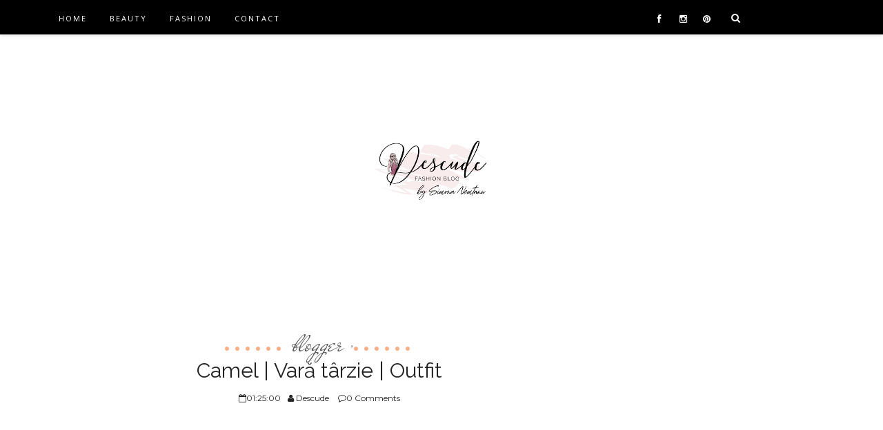

--- FILE ---
content_type: text/html; charset=UTF-8
request_url: https://www.descude.com/2015/09/camel-vara-tarzie-outfit.html
body_size: 158077
content:
<!DOCTYPE html>
<html dir='ltr' xmlns='http://www.w3.org/1999/xhtml' xmlns:b='http://www.google.com/2005/gml/b' xmlns:data='http://www.google.com/2005/gml/data' xmlns:expr='http://www.google.com/2005/gml/expr'>
<head>
<link href='https://www.blogger.com/static/v1/widgets/2944754296-widget_css_bundle.css' rel='stylesheet' type='text/css'/>
<!--googe search console-->
<meta content='jU-fdWMb0iGWtbKfKqvWM2ld6pBfHQp1TsAIzxqwuIA' name='google-site-verification'/>
<!--set up content security policy-->
<meta content='width=device-width, initial-scale=1, maximum-scale=1' name='viewport'/>
<meta content='text/html; charset=UTF-8' http-equiv='Content-Type'/>
<meta content='blogger' name='generator'/>
<link href='https://www.descude.com/favicon.ico' rel='icon' type='image/x-icon'/>
<link href='https://www.descude.com/2015/09/camel-vara-tarzie-outfit.html' rel='canonical'/>
<link rel="alternate" type="application/atom+xml" title="DESCUDE - Atom" href="https://www.descude.com/feeds/posts/default" />
<link rel="alternate" type="application/rss+xml" title="DESCUDE - RSS" href="https://www.descude.com/feeds/posts/default?alt=rss" />
<link rel="service.post" type="application/atom+xml" title="DESCUDE - Atom" href="https://www.blogger.com/feeds/5176992996877856510/posts/default" />

<link rel="alternate" type="application/atom+xml" title="DESCUDE - Atom" href="https://www.descude.com/feeds/2358401704941084669/comments/default" />
<!--Can't find substitution for tag [blog.ieCssRetrofitLinks]-->
<link href='https://blogger.googleusercontent.com/img/b/R29vZ2xl/AVvXsEisCf6pU5rAQkD-BUx6jUxN-labhbvqJxCFCyswxXsFeS2E2m33VWs_o1Pnrd_reLVmnn8W0cEMYXPpeBjiTnNZJIt57-wQHsNY4jYM70lhc0L8uQz7t2d3Ak_KNte2hmsK4oDxc_t8gQA/s640/DSC_0023.JPG' rel='image_src'/>
<meta content='https://www.descude.com/2015/09/camel-vara-tarzie-outfit.html' property='og:url'/>
<meta content='Camel | Vară târzie | Outfit' property='og:title'/>
<meta content='Aici, pe blog, scriu din 2010. Despre diverse. Moda ramane totusi pasiunea mea. Dar hai sa ne cunoastem... Simona, incantata!' property='og:description'/>
<meta content='https://blogger.googleusercontent.com/img/b/R29vZ2xl/AVvXsEisCf6pU5rAQkD-BUx6jUxN-labhbvqJxCFCyswxXsFeS2E2m33VWs_o1Pnrd_reLVmnn8W0cEMYXPpeBjiTnNZJIt57-wQHsNY4jYM70lhc0L8uQz7t2d3Ak_KNte2hmsK4oDxc_t8gQA/w1200-h630-p-k-no-nu/DSC_0023.JPG' property='og:image'/>
<title>Camel | Vară târzie | Outfit | DESCUDE</title>
<meta content='text/html; charset=UTF-8' http-equiv='Content-Type'/>
<meta content='blogger' name='generator'/>
<link href='https://www.descude.com/favicon.ico' rel='icon' type='image/x-icon'/>
<link href='https://www.descude.com/2015/09/camel-vara-tarzie-outfit.html' rel='canonical'/>
<link rel="alternate" type="application/atom+xml" title="DESCUDE - Atom" href="https://www.descude.com/feeds/posts/default" />
<link rel="alternate" type="application/rss+xml" title="DESCUDE - RSS" href="https://www.descude.com/feeds/posts/default?alt=rss" />
<link rel="service.post" type="application/atom+xml" title="DESCUDE - Atom" href="https://www.blogger.com/feeds/5176992996877856510/posts/default" />

<link rel="alternate" type="application/atom+xml" title="DESCUDE - Atom" href="https://www.descude.com/feeds/2358401704941084669/comments/default" />
<!--Can't find substitution for tag [blog.ieCssRetrofitLinks]-->
<link href='https://blogger.googleusercontent.com/img/b/R29vZ2xl/AVvXsEisCf6pU5rAQkD-BUx6jUxN-labhbvqJxCFCyswxXsFeS2E2m33VWs_o1Pnrd_reLVmnn8W0cEMYXPpeBjiTnNZJIt57-wQHsNY4jYM70lhc0L8uQz7t2d3Ak_KNte2hmsK4oDxc_t8gQA/s640/DSC_0023.JPG' rel='image_src'/>
<meta content='https://www.descude.com/2015/09/camel-vara-tarzie-outfit.html' property='og:url'/>
<meta content='Camel | Vară târzie | Outfit' property='og:title'/>
<meta content='Aici, pe blog, scriu din 2010. Despre diverse. Moda ramane totusi pasiunea mea. Dar hai sa ne cunoastem... Simona, incantata!' property='og:description'/>
<meta content='https://blogger.googleusercontent.com/img/b/R29vZ2xl/AVvXsEisCf6pU5rAQkD-BUx6jUxN-labhbvqJxCFCyswxXsFeS2E2m33VWs_o1Pnrd_reLVmnn8W0cEMYXPpeBjiTnNZJIt57-wQHsNY4jYM70lhc0L8uQz7t2d3Ak_KNte2hmsK4oDxc_t8gQA/w1200-h630-p-k-no-nu/DSC_0023.JPG' property='og:image'/>
<script src='//ajax.googleapis.com/ajax/libs/jquery/1.8.2/jquery.min.js' type='text/javascript'></script>
<link href='//cdn.jsdelivr.net/jquery.slick/1.5.9/slick.css' rel='stylesheet' type='text/css'/>
<script src='//cdn.jsdelivr.net/jquery.slick/1.5.9/slick.min.js' type='text/javascript'></script>
<script src='https://code.jquery.com/jquery-migrate-1.2.1.js'></script>
<link href='//netdna.bootstrapcdn.com/font-awesome/4.0.3/css/font-awesome.css' rel='stylesheet' type='text/css'/>
<link href='https://fonts.googleapis.com/css?family=Open+Sans:400,700,600' rel='stylesheet' type='text/css'/>
<link href='https://cdnjs.cloudflare.com/ajax/libs/fotorama/4.6.4/fotorama.min.js' rel='stylesheet' type='text/css'/>
<link href='https://cdnjs.cloudflare.com/ajax/libs/fotorama/4.6.4/fotorama.min.js' rel='stylesheet' type='text/css'/>
<link href='https://fonts.googleapis.com/css?family=Montserrat:400,700' rel='stylesheet' type='text/css'/>
<link href='https://fonts.googleapis.com/css?family=Lora:400,400italic' rel='stylesheet' type='text/css'/>
<link href='https://fonts.googleapis.com/css?family=Mr+De+Haviland' rel='stylesheet' type='text/css'/>
<link href='https://fonts.googleapis.com/css?family=Raleway:400,700' rel='stylesheet' type='text/css'/>
<link href='https://cdnjs.cloudflare.com/ajax/libs/flexslider/2.5.0/flexslider.min.css' rel='stylesheet' type='text/css'/>
<style id='page-skin-1' type='text/css'><!--
/*
-----------------------------------------------
Best Blogger template 2016
Name:        Beauteous Responsive Blogger Template
Designer:    Yo..! Template
Url :		 https://www.yotemplates.com/
----------------------------------------------- */
body#layout .nav-collapse,.no-image,.pagenavi .pages,#navbar,.date-header,.feed-links,.post-location,.post-share-buttons,.post-icons{display: none !important;}
.section,.widget,.widget-content,.widget ul,.widget li,body,h1,h2,h3,h4,h5,ul,li,a,p,span,img,dd{margin:0;padding:0;list-style:none;text-decoration:none;border:none;outline:none}
body#layout #content {float:left;width:600px;margin-left:30px}
body#layout #side-bar {float:right;width:300px;}
.preload{display:none;}
img {
max-width: 100%;
height: auto;
}
body#layout #footer div.column {
width: 25%;
margin-right: 0 !important;
float:left;
}
body#layout #footer .column .widget {
float: left;
margin-bottom: 15px;
overflow: hidden;
width: 176px;
}
#footer-wrapper {
background: none repeat scroll 0 0 #161616;
border-top: 1px solid #DDDDDD;
color: #444444;
font: 11px Verdana,Geneva,sans-serif;
margin: 0 auto;
overflow: hidden;
padding: 30px;
display:none;
}
a:hover, .readmore-blog:hover {
color: #f8af86;;
}
*::-moz-selection {
background: none repeat scroll 0 0 #CD2122;
color: #FFFFFF;
text-shadow: none;
}
.flickr_badge_image {
float: left;
height: 55px;
margin: 5px;
width: 55px;
}
.flickr_badge_image a {
display: block;
}
.flickr_badge_image a img {
display: block;
width: 100%;
height: auto;
-webkit-transition: opacity 100ms linear;
-moz-transition: opacity 100ms linear;
-ms-transition: opacity 100ms linear;
-o-transition: opacity 100ms linear;
transition: opacity 100ms linear;
}
#footer-wrapper .widget h2 {
background-position: 0 50%;
background-repeat: repeat-x;
border-bottom: 2px solid #FFFFFF;
font: 600 20px 'Open Sans',serif,sans-serif;
margin: 0 0 3px;
overflow: hidden;
padding: 5px 0;
text-transform: uppercase;
}
#footer-wrapper .widget h2 span {
position: relative;
margin-top: 0;
margin-bottom: 30px;
font-family: Open Sans;
line-height: 28px;
font-weight: 600;
font-style: normal;
color: #fff;
font-size: 20px;
opacity: 1;
visibility: visible;
-webkit-transition: opacity 0.24s ease-in-out;
-moz-transition: opacity 0.24s ease-in-out;
transition: opacity 0.24s ease-in-out;
}
#footer .widget-area {
padding: 0 0 15px;
margin: 0 0 15px;
}
#footer div.column {
display: inline-block;
float: left;
width: 31.33%;
padding: 10px;
}
#footer .column .widget {
width: 100%;
padding: 5px;
float: left;
line-height: 1.7;
overflow: hidden;
margin-bottom: 15px;
}
#footer .widget-area h2 {
color: #AAAAAA;
font-family: sans-serif;
font-size: 12px;
font-weight: bold;
padding-bottom: 20px;
text-align: left;
text-transform: uppercase;
}
#footer .widget-content {
color: #fff;
text-align: left;
margin-top:20px;
}
.widget-item-control {
float: right;
height: 20px;
margin-top: -20px;
position: relative;
z-index: 10;
}
.page-header1 {
padding-top: 12px;
background: #fff;
margin-top: 5px;
margin-left: 0px !important;
padding-left: 0px !important;
text-align: center;
}
#column1,#column2,#column3 {float:left}
body,.body-fauxcolumn-outer{font-family:'Lato',sans-serif;background:#Eee;font-size:14px;font-weight:300;line-height:1.75;overflow-x:hidden;position:relative}
a{color:#111}
h1,h2,h3,h4,h5{ font-family:'Montserrat', sans-serif;
}
body{  font-family: 'Vollkorn', serif;font-weight:300;font-style:normal;font-size:14px;line-height:22px;color:#777777;background:#ECECEC;);
background-repeat: repeat;
}h1{font-weight:300;font-style:normal;font-size:24px;line-height:30px;color:#777;}h2{font-weight:300;font-style:normal;font-size:22px;line-height:28px;color:#777;}h3{font-weight:300;font-style:normal;font-size:18px;line-height:24px;color:#777;}h4{font-weight:300;font-style:normal;font-size:16px;line-height:22px;color:#777;}h5{font-weight:300;font-style:normal;font-size:14px;line-height:20px;color:#777;}h6{font-weight:300;font-style:normal;font-size:12px;line-height:18px;color:#777;}#header h1{font-weight:700;font-style:normal;font-size:60px;line-height:40px;}.nav-menu li a{font-weight:300;font-style:normal;font-size:13px;}.nav-menu ul ul li a{font-weight:300;font-style:normal;font-size:12px;color:#ddd;}.page-inner .page-header{font-weight:300;font-style:normal;font-size:22px;line-height:30px;color:#666;}.page-desc{font-weight:300;font-style:normal;font-size:13px;line-height:24px;color:#aaa;}.post-head h2.post-title{font-weight:300;font-style:normal;font-size:23px;line-height:28px;}
.clear{*zoom:1}
.clear:before,.clear:after{display:table;content:"";line-height:0}
.clear:after{clear:both}
.hide-text{font:0/0 a;color:transparent;text-shadow:none;background-color:transparent;border:0}
.input-block-level{display:block;width:100%;min-height:30px;-webkit-box-sizing:border-box;-moz-box-sizing:border-box;box-sizing:border-box}
article,aside,details,figcaption,figure,footer,header,hgroup,nav,section{display:block}
audio,canvas,video{display:inline-block;*display:inline;*zoom:1}
audio:not([controls]){display:none}
html{font-size:100%;-webkit-text-size-adjust:100%;-ms-text-size-adjust:100%}
a:focus{outline:thin dotted #333;outline:5px auto -webkit-focus-ring-color;outline-offset:-2px}
a:hover,a:active{outline:0}
sub,sup{position:relative;font-size:75%;line-height:0;vertical-align:baseline}
sup{top:-0.5em}
sub{bottom:-0.25em}
img{max-width:100%;width:auto\9;height:auto;vertical-align:middle;border:0;-ms-interpolation-mode:bicubic}
#map_canvas img,.google-maps img{max-width:none}
button,input,select,textarea{margin:0;font-size:100%;vertical-align:middle}
button,input{*overflow:visible;line-height:normal}
button::-moz-focus-inner,input::-moz-focus-inner{padding:0;border:0}
button,html input[type="button"],input[type="reset"],input[type="submit"]{-webkit-appearance:button;cursor:pointer}
label,select,button,input[type="button"],input[type="reset"],input[type="submit"],input[type="radio"],input[type="checkbox"]{cursor:pointer}
input[type="search"]{-webkit-box-sizing:content-box;-moz-box-sizing:content-box;box-sizing:content-box;-webkit-appearance:textfield}
input[type="search"]::-webkit-search-decoration,input[type="search"]::-webkit-search-cancel-button{-webkit-appearance:none}
textarea{overflow:auto;vertical-align:top}
@media print{*{text-shadow:none !important;color:#000 !important;background:transparent !important;box-shadow:none !important}
a,a:visited{text-decoration:underline}
a[href]:after{content:" (" attr(href) ")"}
abbr[title]:after{content:" (" attr(title) ")"}
.ir a:after,a[href^="javascript:"]:after,a[href^="#"]:after{content:""}
thead{display:table-header-group}
tr,img{page-break-inside:avoid}
img{max-width:100% !important}
@page{margin:0.5cm}
p,h2,h3{orphans:3;widows:3}
h2,h3{page-break-after:avoid}
}
.img-rounded{-webkit-border-radius:6px;-moz-border-radius:6px;border-radius:6px}
.img-polaroid{padding:4px;background-color:#fff;border:1px solid #ccc;border:1px solid rgba(0,0,0,0.2);-webkit-box-shadow:0 1px 3px rgba(0,0,0,0.1);-moz-box-shadow:0 1px 3px rgba(0,0,0,0.1);box-shadow:0 1px 3px rgba(0,0,0,0.1)}
.img-circle{-webkit-border-radius:500px;-moz-border-radius:500px;border-radius:500px}
.row{margin-left:-20px;*zoom:1}
.row:before,.row:after{display:table;content:"";line-height:0}
.row:after{clear:both}
[class*="span"]{float:left;min-height:1px;margin-left:20px}
.container,.navbar-static-top .container,.navbar-fixed-top .container,.navbar-fixed-bottom .container{width:940px}
.span12{width:940px}
.span11{width:860px}
.span10{width:780px}
.span9{width:785px}
.span8{width:620px}
.span7{width:540px}
.span6{width:460px}
.span5{width:380px}
.span4{width:300px}
.span3{width:220px}
.span2{width:140px}
.span1{width:60px}
.offset12{margin-left:980px}
.offset11{margin-left:900px}
.offset10{margin-left:820px}
.offset9{margin-left:740px}
.offset8{margin-left:660px}
.offset7{margin-left:580px}
.offset6{margin-left:500px}
.offset5{margin-left:420px}
.offset4{margin-left:340px}
.offset3{margin-left:260px}
.offset2{margin-left:180px}
.offset1{margin-left:100px}
.row-fluid{width:100%;*zoom:1}
.row-fluid:before,.row-fluid:after{display:table;content:"";line-height:0}
.row-fluid:after{clear:both}
.row-fluid [class*="span"]{display:block;width:100%;min-height:30px;-webkit-box-sizing:border-box;-moz-box-sizing:border-box;box-sizing:border-box;float:left;margin-left:2.127659574468085%;*margin-left:2.074468085106383%}
.row-fluid [class*="span"]:first-child{margin-left:0}
.row-fluid .controls-row [class*="span"]+[class*="span"]{margin-left:2.127659574468085%}
.row-fluid .span12{width:100%;*width:99.94680851063829%}
.row-fluid .span11{width:91.48936170212765%;*width:91.43617021276594%}
.row-fluid .span10{width:82.97872340425532%;*width:82.92553191489361%}
.row-fluid .span9{width:74.46808510638297%;*width:74.41489361702126%}
.row-fluid .span8{width:65.95744680851064%;*width:65.90425531914893%}
.row-fluid .span7{width:57.44680851063829%;*width:57.39361702127659%}
.row-fluid .span6{width:48.93617021276595%;*width:48.88297872340425%}
.row-fluid .span5{width:40.42553191489362%;*width:40.37234042553192%}
.row-fluid .span4{width:31.914893617021278%;*width:31.861702127659576%}
.row-fluid .span3{width:23.404255319148934%;*width:23.351063829787233%}
.row-fluid .span2{width:14.893617021276595%;*width:14.840425531914894%}
.row-fluid .span1{width:6.382978723404255%;*width:6.329787234042553%}
.row-fluid .offset12{margin-left:104.25531914893617%;*margin-left:104.14893617021275%}
.row-fluid .offset12:first-child{margin-left:102.12765957446808%;*margin-left:102.02127659574467%}
.row-fluid .offset11{margin-left:95.74468085106382%;*margin-left:95.6382978723404%}
.row-fluid .offset11:first-child{margin-left:93.61702127659574%;*margin-left:93.51063829787232%}
.row-fluid .offset10{margin-left:87.23404255319149%;*margin-left:87.12765957446807%}
.row-fluid .offset10:first-child{margin-left:85.1063829787234%;*margin-left:84.99999999999999%}
.row-fluid .offset9{margin-left:78.72340425531914%;*margin-left:78.61702127659572%}
.row-fluid .offset9:first-child{margin-left:76.59574468085106%;*margin-left:76.48936170212764%}
.row-fluid .offset8{margin-left:70.2127659574468%;*margin-left:70.10638297872339%}
.row-fluid .offset8:first-child{margin-left:68.08510638297872%;*margin-left:67.9787234042553%}
.row-fluid .offset7{margin-left:61.70212765957446%;*margin-left:61.59574468085106%}
.row-fluid .offset7:first-child{margin-left:59.574468085106375%;*margin-left:59.46808510638297%}
.row-fluid .offset6{margin-left:53.191489361702125%;*margin-left:53.085106382978715%}
.row-fluid .offset6:first-child{margin-left:51.063829787234035%;*margin-left:50.95744680851063%}
.row-fluid .offset5{margin-left:44.68085106382979%;*margin-left:44.57446808510638%}
.row-fluid .offset5:first-child{margin-left:42.5531914893617%;*margin-left:42.4468085106383%}
.row-fluid .offset4{margin-left:36.170212765957444%;*margin-left:36.06382978723405%}
.row-fluid .offset4:first-child{margin-left:34.04255319148936%;*margin-left:33.93617021276596%}
.row-fluid .offset3{margin-left:27.659574468085104%;*margin-left:27.5531914893617%}
.row-fluid .offset3:first-child{margin-left:25.53191489361702%;*margin-left:25.425531914893618%}
.row-fluid .offset2{margin-left:19.148936170212764%;*margin-left:19.04255319148936%}
.row-fluid .offset2:first-child{margin-left:17.02127659574468%;*margin-left:16.914893617021278%}
.row-fluid .offset1{margin-left:10.638297872340425%;*margin-left:10.53191489361702%}
.row-fluid .offset1:first-child{margin-left:8.51063829787234%;*margin-left:8.404255319148938%}
[class*="span"].hide,.row-fluid [class*="span"].hide{display:none}
[class*="span"].pull-right,.row-fluid [class*="span"]
.container{margin-right:auto;margin-left:auto;*zoom:1}
.container:before,.container:after{display:table;content:"";line-height:0}
.container:after{clear:both}
.container-fluid{padding-right:20px;padding-left:20px;*zoom:1}
.container-fluid:before,.container-fluid:after{display:table;content:"";line-height:0}
.container-fluid:after{clear:both}
p{margin:0 0 10px}
.lead{margin-bottom:20px;font-size:21px;font-weight:200;line-height:30px}
small{font-size:85%}
strong{font-weight:bold}
em{font-style:italic}
cite{font-style:normal}
.muted{color:#999}
a.muted:hover,a.muted:focus{color:#f8af86}
.text-warning{color:#c09853}
a.text-warning:hover,a.text-warning:focus{color:#f8af86}
.text-error{color:#b94a48}
a.text-error:hover,a.text-error:focus{color:#953b39}
.text-info{color:#3a87ad}
a.text-info:hover,a.text-info:focus{color:#2d6987}
.text-success{color:#468847}
a.text-success:hover,a.text-success:focus{color:#356635}
.text-left{text-align:left}
.text-right{text-align:right}
.text-center{text-align:center}
.page-header{padding-bottom:9px;margin:20px 0 30px;border-bottom:1px solid #eee}
ul,ol{padding:0;margin:0 0 10px 25px}
ul ul,ul ol,ol ol,ol ul{margin-bottom:0}
li{line-height:20px}
ul.unstyled,ol.unstyled{margin-left:0;list-style:none}
ul.inline,ol.inline{margin-left:0;list-style:none}
ul.inline>li,ol.inline>li{display:inline-block;*display:inline;*zoom:1;padding-left:5px;padding-right:5px}
dl{margin-bottom:20px}
dt,dd{line-height:20px}
dt{font-weight:bold}
dd{margin-left:10px}
.dl-horizontal{*zoom:1}
.dl-horizontal:before,.dl-horizontal:after{display:table;content:"";line-height:0}
.dl-horizontal:after{clear:both}
.dl-horizontal dt{float:left;width:160px;clear:left;text-align:right;overflow:hidden;text-overflow:ellipsis;white-space:nowrap}
.dl-horizontal dd{margin-left:180px}
hr{margin:20px 0;border:0;border-top:1px solid #eee;border-bottom:1px solid #fff}
abbr[title],abbr[data-original-title]{cursor:help;border-bottom:1px dotted #999}
abbr.initialism{font-size:90%;text-transform:uppercase}
blockquote{padding:0 0 0 15px;margin:0 0 20px;border-left:5px solid #eee}
blockquote p{margin-bottom:0;font-size:17.5px;font-weight:300;line-height:1.25}
blockquote small{display:block;line-height:20px;color:#999}
blockquote small:before{content:'\2014 \00A0'}
blockquote.pull-right{padding-right:15px;padding-left:0;border-right:5px solid #eee;border-left:0}
blockquote.pull-right p,blockquote.pull-right small{text-align:right}
blockquote.pull-right small:before{content:''}
blockquote.pull-right small:after{content:'\00A0 \2014'}
q:before,q:after,blockquote:before,blockquote:after{content:""}
address{display:block;margin-bottom:20px;font-style:normal;line-height:20px}
code,pre{padding:0 3px 2px;font-family:Monaco,Menlo,Consolas,"Courier New",monospace;font-size:12px;color:#333;-webkit-border-radius:3px;-moz-border-radius:3px;border-radius:3px}
code{padding:2px 4px;color:#d14;background-color:#f7f7f9;border:1px solid #e1e1e8;white-space:nowrap}
pre{display:block;padding:9.5px;margin:0 0 10px;font-size:13px;line-height:20px;word-break:break-all;word-wrap:break-word;white-space:pre;white-space:pre-wrap;background-color:#f5f5f5;border:1px solid #ccc;border:1px solid rgba(0,0,0,0.15);-webkit-border-radius:4px;-moz-border-radius:4px;border-radius:4px}
pre.prettyprint{margin-bottom:20px}
pre code{padding:0;color:inherit;white-space:pre;white-space:pre-wrap;background-color:transparent;border:0}
.pre-scrollable{max-height:340px;overflow-y:scroll}
.label,.badge{display:inline-block;padding:2px 4px;font-size:11.844px;font-weight:bold;line-height:14px;color:#fff;vertical-align:baseline;white-space:nowrap;text-shadow:0 -1px 0 rgba(0,0,0,0.25);background-color:#999}
.label{-webkit-border-radius:3px;-moz-border-radius:3px;border-radius:3px}
.badge{padding-left:9px;padding-right:9px;-webkit-border-radius:9px;-moz-border-radius:9px;border-radius:9px}
.label:empty,.badge:empty{display:none}
a.label:hover,a.label:focus,a.badge:hover,a.badge:focus{color:#fff;text-decoration:none;cursor:pointer}
.label-important,.badge-important{background-color:#b94a48}
.label-important[href],.badge-important[href]{background-color:#953b39}
.label-warning,.badge-warning{background-color:#f89406}
.label-warning[href],.badge-warning[href]{background-color:#c67605}
.label-success,.badge-success{background-color:#468847}
.label-success[href],.badge-success[href]{background-color:#356635}
.label-info,.badge-info{background-color:#3a87ad}
.label-info[href],.badge-info[href]{background-color:#2d6987}
.label-inverse,.badge-inverse{background-color:#333}
.label-inverse[href],.badge-inverse[href]{background-color:#1a1a1a}
.btn .label,.btn .badge{position:relative;top:-1px}
.btn-mini .label,.btn-mini .badge{top:0}
table{max-width:100%;background-color:transparent;border-collapse:collapse;border-spacing:0}
.table{width:100%;margin-bottom:20px}
.table th,.table td{padding:8px;line-height:20px;text-align:left;vertical-align:top;border-top:1px solid #ddd}
.table th{font-weight:bold}
.table thead th{vertical-align:bottom}
.table caption+thead tr:first-child th,.table caption+thead tr:first-child td,.table colgroup+thead tr:first-child th,.table colgroup+thead tr:first-child td,.table thead:first-child tr:first-child th,.table thead:first-child tr:first-child td{border-top:0}
.table tbody+tbody{border-top:2px solid #ddd}
.table .table{background-color:#fff}
.table-condensed th,.table-condensed td{padding:4px 5px}
.table-bordered{border:1px solid #ddd;border-collapse:seblte;*border-collapse:collapse;border-left:0;-webkit-border-radius:4px;-moz-border-radius:4px;border-radius:4px}
.table-bordered th,.table-bordered td{border-left:1px solid #ddd}
.table-bordered caption+thead tr:first-child th,.table-bordered caption+tbody tr:first-child th,.table-bordered caption+tbody tr:first-child td,.table-bordered colgroup+thead tr:first-child th,.table-bordered colgroup+tbody tr:first-child th,.table-bordered colgroup+tbody tr:first-child td,.table-bordered thead:first-child tr:first-child th,.table-bordered tbody:first-child tr:first-child th,.table-bordered tbody:first-child tr:first-child td{border-top:0}
.table-bordered thead:first-child tr:first-child>th:first-child,.table-bordered tbody:first-child tr:first-child>td:first-child,.table-bordered tbody:first-child tr:first-child>th:first-child{-webkit-border-top-left-radius:4px;-moz-border-radius-topleft:4px;border-top-left-radius:4px}
.table-bordered thead:first-child tr:first-child>th:last-child,.table-bordered tbody:first-child tr:first-child>td:last-child,.table-bordered tbody:first-child tr:first-child>th:last-child{-webkit-border-top-right-radius:4px;-moz-border-radius-topright:4px;border-top-right-radius:4px}
.table-bordered thead:last-child tr:last-child>th:first-child,.table-bordered tbody:last-child tr:last-child>td:first-child,.table-bordered tbody:last-child tr:last-child>th:first-child,.table-bordered tfoot:last-child tr:last-child>td:first-child,.table-bordered tfoot:last-child tr:last-child>th:first-child{-webkit-border-bottom-left-radius:4px;-moz-border-radius-bottomleft:4px;border-bottom-left-radius:4px}
.table-bordered thead:last-child tr:last-child>th:last-child,.table-bordered tbody:last-child tr:last-child>td:last-child,.table-bordered tbody:last-child tr:last-child>th:last-child,.table-bordered tfoot:last-child tr:last-child>td:last-child,.table-bordered tfoot:last-child tr:last-child>th:last-child{-webkit-border-bottom-right-radius:4px;-moz-border-radius-bottomright:4px;border-bottom-right-radius:4px}
.table-bordered tfoot+tbody:last-child tr:last-child td:first-child{-webkit-border-bottom-left-radius:0;-moz-border-radius-bottomleft:0;border-bottom-left-radius:0}
.table-bordered tfoot+tbody:last-child tr:last-child td:last-child{-webkit-border-bottom-right-radius:0;-moz-border-radius-bottomright:0;border-bottom-right-radius:0}
.table-bordered caption+thead tr:first-child th:first-child,.table-bordered caption+tbody tr:first-child td:first-child,.table-bordered colgroup+thead tr:first-child th:first-child,.table-bordered colgroup+tbody tr:first-child td:first-child{-webkit-border-top-left-radius:4px;-moz-border-radius-topleft:4px;border-top-left-radius:4px}
.table-bordered caption+thead tr:first-child th:last-child,.table-bordered caption+tbody tr:first-child td:last-child,.table-bordered colgroup+thead tr:first-child th:last-child,.table-bordered colgroup+tbody tr:first-child td:last-child{-webkit-border-top-right-radius:4px;-moz-border-radius-topright:4px;border-top-right-radius:4px}
.table-striped tbody>tr:nth-child(odd)>td,.table-striped tbody>tr:nth-child(odd)>th{background-color:#f9f9f9}
.table-hover tbody tr:hover>td,.table-hover tbody tr:hover>th{background-color:#f5f5f5}
table td[class*="span"],table th[class*="span"],.row-fluid table td[class*="span"],.row-fluid table th[class*="span"]{display:table-cell;float:none;margin-left:0}
.table td.span1,.table th.span1{float:none;width:44px;margin-left:0}
.table td.span2,.table th.span2{float:none;width:124px;margin-left:0}
.table td.span3,.table th.span3{float:none;width:204px;margin-left:0}
.table td.span4,.table th.span4{float:none;width:284px;margin-left:0}
.table td.span5,.table th.span5{float:none;width:364px;margin-left:0}
.table td.span6,.table th.span6{float:none;width:444px;margin-left:0}
.table td.span7,.table th.span7{float:none;width:524px;margin-left:0}
.table td.span8,.table th.span8{float:none;width:604px;margin-left:0}
.table td.span9,.table th.span9{float:none;width:684px;margin-left:0}
.table td.span10,.table th.span10{float:none;width:764px;margin-left:0}
.table td.span11,.table th.span11{float:none;width:844px;margin-left:0}
.table td.span12,.table th.span12{float:none;width:924px;margin-left:0}
.table tbody tr.success>td{background-color:#dff0d8}
.table tbody tr.error>td{background-color:#f2dede}
.table tbody tr.warning>td{background-color:#fcf8e3}
.table tbody tr.info>td{background-color:#d9edf7}
.table-hover tbody tr.success:hover>td{background-color:#d0e9c6}
.table-hover tbody tr.error:hover>td{background-color:#ebcccc}
.table-hover tbody tr.warning:hover>td{background-color:#faf2cc}
.table-hover tbody tr.info:hover>td{background-color:#c4e3f3}
fieldset{padding:0;margin:0;border:0}
legend{display:block;width:100%;padding:0;margin-bottom:20px;font-size:21px;line-height:40px;color:#333;border:0;border-bottom:1px solid #e5e5e5}
legend small{font-size:15px;color:#999}
label,input,button,select,textarea{font-size:14px;font-weight:normal;line-height:20px}
input,button,select,textarea{font-family:"Helvetica Neue",Helvetica,,sans-serif}
label{display:block;margin-bottom:5px}
select,textarea,input[type="text"],input[type="password"],input[type="datetime"],input[type="datetime-local"],input[type="date"],input[type="month"],input[type="time"],input[type="week"],input[type="number"],input[type="email"],input[type="url"],input[type="search"],input[type="tel"],input[type="color"],.uneditable-input{display:inline-block;height:20px;padding:4px 6px;margin-bottom:10px;font-size:14px;line-height:20px;color:#555;-webkit-border-radius:4px;-moz-border-radius:4px;border-radius:4px;vertical-align:middle}
input,textarea,.uneditable-input{width:206px}
textarea{height:auto}
textarea,input[type="text"],input[type="password"],input[type="datetime"],input[type="datetime-local"],input[type="date"],input[type="month"],input[type="time"],input[type="week"],input[type="number"],input[type="email"],input[type="url"],input[type="search"],input[type="tel"],input[type="color"],.uneditable-input{background-color:#fff;border:1px solid #ccc;-webkit-box-shadow:inset 0 1px 1px rgba(0,0,0,0.075);-moz-box-shadow:inset 0 1px 1px rgba(0,0,0,0.075);box-shadow:inset 0 1px 1px rgba(0,0,0,0.075);-webkit-transition:border linear .2s,box-shadow linear .2s;-moz-transition:border linear .2s,box-shadow linear .2s;-o-transition:border linear .2s,box-shadow linear .2s;transition:border linear .2s,box-shadow linear .2s}
textarea:focus,input[type="text"]:focus,input[type="password"]:focus,input[type="datetime"]:focus,input[type="datetime-local"]:focus,input[type="date"]:focus,input[type="month"]:focus,input[type="time"]:focus,input[type="week"]:focus,input[type="number"]:focus,input[type="email"]:focus,input[type="url"]:focus,input[type="search"]:focus,input[type="tel"]:focus,input[type="color"]:focus,.uneditable-input:focus{border-color:rgba(82,168,236,0.8);outline:0;outline:thin dotted \9;-webkit-box-shadow:inset 0 1px 1px rgba(0,0,0,.075),0 0 8px rgba(82,168,236,.6);-moz-box-shadow:inset 0 1px 1px rgba(0,0,0,.075),0 0 8px rgba(82,168,236,.6);box-shadow:inset 0 1px 1px rgba(0,0,0,.075),0 0 8px rgba(82,168,236,.6)}
input[type="radio"],input[type="checkbox"]{margin:4px 0 0;*margin-top:0;margin-top:1px \9;line-height:normal}
input[type="file"],input[type="image"],input[type="submit"],input[type="reset"],input[type="button"],input[type="radio"],input[type="checkbox"]{width:auto}
select,input[type="file"]{height:30px;*margin-top:4px;line-height:30px}
select{width:220px;border:1px solid #ccc;background-color:#fff}
select[multiple],select[size]{height:auto}
select:focus,input[type="file"]:focus,input[type="radio"]:focus,input[type="checkbox"]:focus{outline:thin dotted #333;outline:5px auto -webkit-focus-ring-color;outline-offset:-2px}
.uneditable-input,.uneditable-textarea{color:#999;background-color:#fcfcfc;border-color:#ccc;-webkit-box-shadow:inset 0 1px 2px rgba(0,0,0,0.025);-moz-box-shadow:inset 0 1px 2px rgba(0,0,0,0.025);box-shadow:inset 0 1px 2px rgba(0,0,0,0.025);cursor:not-allowed}
.uneditable-input{overflow:hidden;white-space:nowrap}
.uneditable-textarea{width:auto;height:auto}
input:-moz-placeholder,textarea:-moz-placeholder{color:#999}
input:-ms-input-placeholder,textarea:-ms-input-placeholder{color:#999}
input::-webkit-input-placeholder,textarea::-webkit-input-placeholder{color:#999}
.radio,.checkbox{min-height:20px;padding-left:20px}
.radio input[type="radio"],.checkbox input[type="checkbox"]{float:left;margin-left:-20px}
.controls>.radio:first-child,.controls>.checkbox:first-child{padding-top:5px}
.radio.inline,.checkbox.inline{display:inline-block;padding-top:5px;margin-bottom:0;vertical-align:middle}
.radio.inline+.radio.inline,.checkbox.inline+.checkbox.inline{margin-left:10px}
.input-mini{width:60px}
.input-small{width:90px}
.input-medium{width:150px}
.input-large{width:210px}
.input-xlarge{width:270px}
.input-xxlarge{width:530px}
input[class*="span"],select[class*="span"],textarea[class*="span"],.uneditable-input[class*="span"],.row-fluid input[class*="span"],.row-fluid select[class*="span"],.row-fluid textarea[class*="span"],.row-fluid .uneditable-input[class*="span"]{float:none;margin-left:0}
.input-append input[class*="span"],.input-append .uneditable-input[class*="span"],.input-prepend input[class*="span"],.input-prepend .uneditable-input[class*="span"],.row-fluid input[class*="span"],.row-fluid select[class*="span"],.row-fluid textarea[class*="span"],.row-fluid .uneditable-input[class*="span"],.row-fluid .input-prepend [class*="span"],.row-fluid .input-append [class*="span"]{display:inline-block}
input,textarea,.uneditable-input{margin-left:0}
.controls-row [class*="span"]+[class*="span"]{margin-left:20px}
input.span12,textarea.span12,.uneditable-input.span12{width:926px}
input.span11,textarea.span11,.uneditable-input.span11{width:846px}
input.span10,textarea.span10,.uneditable-input.span10{width:766px}
input.span9,textarea.span9,.uneditable-input.span9{width:686px}
input.span8,textarea.span8,.uneditable-input.span8{width:606px}
input.span7,textarea.span7,.uneditable-input.span7{width:526px}
input.span6,textarea.span6,.uneditable-input.span6{width:446px}
input.span5,textarea.span5,.uneditable-input.span5{width:366px}
input.span4,textarea.span4,.uneditable-input.span4{width:286px}
input.span3,textarea.span3,.uneditable-input.span3{width:206px}
input.span2,textarea.span2,.uneditable-input.span2{width:126px}
input.span1,textarea.span1,.uneditable-input.span1{width:46px}
.controls-row{*zoom:1}
.controls-row:before,.controls-row:after{display:table;content:"";line-height:0}
.controls-row:after{clear:both}
.controls-row [class*="span"],.row-fluid .controls-row [class*="span"]{float:left}
.controls-row .checkbox[class*="span"],.controls-row .radio[class*="span"]{padding-top:5px}
input[disabled],select[disabled],textarea[disabled],input[readonly],select[readonly],textarea[readonly]{cursor:not-allowed;background-color:#eee}
input[type="radio"][disabled],input[type="checkbox"][disabled],input[type="radio"][readonly],input[type="checkbox"][readonly]{background-color:transparent}
.control-group.warning .control-label,.control-group.warning .help-block,.control-group.warning .help-inline{color:#c09853}
.control-group.warning .checkbox,.control-group.warning .radio,.control-group.warning input,.control-group.warning select,.control-group.warning textarea{color:#c09853}
.control-group.warning input,.control-group.warning select,.control-group.warning textarea{border-color:#c09853;-webkit-box-shadow:inset 0 1px 1px rgba(0,0,0,0.075);-moz-box-shadow:inset 0 1px 1px rgba(0,0,0,0.075);box-shadow:inset 0 1px 1px rgba(0,0,0,0.075)}
.control-group.warning input:focus,.control-group.warning select:focus,.control-group.warning textarea:focus{border-color:#a47e3c;-webkit-box-shadow:inset 0 1px 1px rgba(0,0,0,0.075),0 0 6px #dbc59e;-moz-box-shadow:inset 0 1px 1px rgba(0,0,0,0.075),0 0 6px #dbc59e;box-shadow:inset 0 1px 1px rgba(0,0,0,0.075),0 0 6px #dbc59e}
.control-group.warning .input-prepend .add-on,.control-group.warning .input-append .add-on{color:#c09853;background-color:#fcf8e3;border-color:#c09853}
.control-group.error .control-label,.control-group.error .help-block,.control-group.error .help-inline{color:#b94a48}
.control-group.error .checkbox,.control-group.error .radio,.control-group.error input,.control-group.error select,.control-group.error textarea{color:#b94a48}
.control-group.error input,.control-group.error select,.control-group.error textarea{border-color:#b94a48;-webkit-box-shadow:inset 0 1px 1px rgba(0,0,0,0.075);-moz-box-shadow:inset 0 1px 1px rgba(0,0,0,0.075);box-shadow:inset 0 1px 1px rgba(0,0,0,0.075)}
.control-group.error input:focus,.control-group.error select:focus,.control-group.error textarea:focus{border-color:#953b39;-webkit-box-shadow:inset 0 1px 1px rgba(0,0,0,0.075),0 0 6px #d59392;-moz-box-shadow:inset 0 1px 1px rgba(0,0,0,0.075),0 0 6px #d59392;box-shadow:inset 0 1px 1px rgba(0,0,0,0.075),0 0 6px #d59392}
.control-group.error .input-prepend .add-on,.control-group.error .input-append .add-on{color:#b94a48;background-color:#f2dede;border-color:#b94a48}
.control-group.success .control-label,.control-group.success .help-block,.control-group.success .help-inline{color:#468847}
.control-group.success .checkbox,.control-group.success .radio,.control-group.success input,.control-group.success select,.control-group.success textarea{color:#468847}
.control-group.success input,.control-group.success select,.control-group.success textarea{border-color:#468847;-webkit-box-shadow:inset 0 1px 1px rgba(0,0,0,0.075);-moz-box-shadow:inset 0 1px 1px rgba(0,0,0,0.075);box-shadow:inset 0 1px 1px rgba(0,0,0,0.075)}
.control-group.success input:focus,.control-group.success select:focus,.control-group.success textarea:focus{border-color:#356635;-webkit-box-shadow:inset 0 1px 1px rgba(0,0,0,0.075),0 0 6px #7aba7b;-moz-box-shadow:inset 0 1px 1px rgba(0,0,0,0.075),0 0 6px #7aba7b;box-shadow:inset 0 1px 1px rgba(0,0,0,0.075),0 0 6px #7aba7b}
.control-group.success .input-prepend .add-on,.control-group.success .input-append .add-on{color:#468847;background-color:#dff0d8;border-color:#468847}
.control-group.info .control-label,.control-group.info .help-block,.control-group.info .help-inline{color:#3a87ad}
.control-group.info .checkbox,.control-group.info .radio,.control-group.info input,.control-group.info select,.control-group.info textarea{color:#3a87ad}
.control-group.info input,.control-group.info select,.control-group.info textarea{border-color:#3a87ad;-webkit-box-shadow:inset 0 1px 1px rgba(0,0,0,0.075);-moz-box-shadow:inset 0 1px 1px rgba(0,0,0,0.075);box-shadow:inset 0 1px 1px rgba(0,0,0,0.075)}
.control-group.info input:focus,.control-group.info select:focus,.control-group.info textarea:focus{border-color:#2d6987;-webkit-box-shadow:inset 0 1px 1px rgba(0,0,0,0.075),0 0 6px #7ab5d3;-moz-box-shadow:inset 0 1px 1px rgba(0,0,0,0.075),0 0 6px #7ab5d3;box-shadow:inset 0 1px 1px rgba(0,0,0,0.075),0 0 6px #7ab5d3}
.control-group.info .input-prepend .add-on,.control-group.info .input-append .add-on{color:#3a87ad;background-color:#d9edf7;border-color:#3a87ad}
input:focus:invalid,textarea:focus:invalid,select:focus:invalid{color:#b94a48;border-color:#ee5f5b}
input:focus:invalid:focus,textarea:focus:invalid:focus,select:focus:invalid:focus{border-color:#e9322d;-webkit-box-shadow:0 0 6px #f8b9b7;-moz-box-shadow:0 0 6px #f8b9b7;box-shadow:0 0 6px #f8b9b7}
.form-actions{padding:19px 20px 20px;margin-top:20px;margin-bottom:20px;background-color:#f5f5f5;border-top:1px solid #e5e5e5;*zoom:1}
.form-actions:before,.form-actions:after{display:table;content:"";line-height:0}
.form-actions:after{clear:both}
.help-block,.help-inline{color:#595959}
.help-block{display:block;margin-bottom:10px}
.help-inline{display:inline-block;*display:inline;*zoom:1;vertical-align:middle;padding-left:5px}
.input-append,.input-prepend{display:inline-block;margin-bottom:10px;vertical-align:middle;font-size:0;white-space:nowrap}
.input-append input,.input-prepend input,.input-append select,.input-prepend select,.input-append .uneditable-input,.input-prepend .uneditable-input,.input-append .dropdown-menu,.input-prepend .dropdown-menu,.input-append .popover,.input-prepend .popover{font-size:14px}
.input-append input,.input-prepend input,.input-append select,.input-prepend select,.input-append .uneditable-input,.input-prepend .uneditable-input{position:relative;margin-bottom:0;*margin-left:0;vertical-align:top;-webkit-border-radius:0 4px 4px 0;-moz-border-radius:0 4px 4px 0;border-radius:0 4px 4px 0}
.input-append input:focus,.input-prepend input:focus,.input-append select:focus,.input-prepend select:focus,.input-append .uneditable-input:focus,.input-prepend .uneditable-input:focus{z-index:2}
.input-append .add-on,.input-prepend .add-on{display:inline-block;width:auto;height:20px;min-width:16px;padding:4px 5px;font-size:14px;font-weight:normal;line-height:20px;text-align:center;text-shadow:0 1px 0 #fff;background-color:#eee;border:1px solid #ccc}
.input-append .add-on,.input-prepend .add-on,.input-append .btn,.input-prepend .btn,.input-append .btn-group>.dropdown-toggle,.input-prepend .btn-group>.dropdown-toggle{vertical-align:top;-webkit-border-radius:0;-moz-border-radius:0;border-radius:0}
.input-append .active,.input-prepend .active{background-color:#a9dba9;border-color:#46a546}
.input-prepend .add-on,.input-prepend .btn{margin-right:-1px}
.input-prepend .add-on:first-child,.input-prepend .btn:first-child{-webkit-border-radius:4px 0 0 4px;-moz-border-radius:4px 0 0 4px;border-radius:4px 0 0 4px}
.input-append input,.input-append select,.input-append .uneditable-input{-webkit-border-radius:4px 0 0 4px;-moz-border-radius:4px 0 0 4px;border-radius:4px 0 0 4px}
.input-append input+.btn-group .btn:last-child,.input-append select+.btn-group .btn:last-child,.input-append .uneditable-input+.btn-group .btn:last-child{-webkit-border-radius:0 4px 4px 0;-moz-border-radius:0 4px 4px 0;border-radius:0 4px 4px 0}
.input-append .add-on,.input-append .btn,.input-append .btn-group{margin-left:-1px}
.input-append .add-on:last-child,.input-append .btn:last-child,.input-append .btn-group:last-child>.dropdown-toggle{-webkit-border-radius:0 4px 4px 0;-moz-border-radius:0 4px 4px 0;border-radius:0 4px 4px 0}
.input-prepend.input-append input,.input-prepend.input-append select,.input-prepend.input-append .uneditable-input{-webkit-border-radius:0;-moz-border-radius:0;border-radius:0}
.input-prepend.input-append input+.btn-group .btn,.input-prepend.input-append select+.btn-group .btn,.input-prepend.input-append .uneditable-input+.btn-group .btn{-webkit-border-radius:0 4px 4px 0;-moz-border-radius:0 4px 4px 0;border-radius:0 4px 4px 0}
.input-prepend.input-append .add-on:first-child,.input-prepend.input-append .btn:first-child{margin-right:-1px;-webkit-border-radius:4px 0 0 4px;-moz-border-radius:4px 0 0 4px;border-radius:4px 0 0 4px}
.input-prepend.input-append .add-on:last-child,.input-prepend.input-append .btn:last-child{margin-left:-1px;-webkit-border-radius:0 4px 4px 0;-moz-border-radius:0 4px 4px 0;border-radius:0 4px 4px 0}
.input-prepend.input-append .btn-group:first-child{margin-left:0}
#likebox-wrapper * {
width: 100% !important;
}
input.search-query{padding-right:14px;padding-right:4px \9;padding-left:14px;padding-left:4px \9;margin-bottom:0;-webkit-border-radius:15px;-moz-border-radius:15px;border-radius:15px}
.form-search .input-append .search-query,.form-search .input-prepend .search-query{-webkit-border-radius:0;-moz-border-radius:0;border-radius:0}
.form-search .input-append .search-query{-webkit-border-radius:14px 0 0 14px;-moz-border-radius:14px 0 0 14px;border-radius:14px 0 0 14px}
.form-search .input-append .btn{-webkit-border-radius:0 14px 14px 0;-moz-border-radius:0 14px 14px 0;border-radius:0 14px 14px 0}
.form-search .input-prepend .search-query{-webkit-border-radius:0 14px 14px 0;-moz-border-radius:0 14px 14px 0;border-radius:0 14px 14px 0}
.form-search .input-prepend .btn{-webkit-border-radius:14px 0 0 14px;-moz-border-radius:14px 0 0 14px;border-radius:14px 0 0 14px}
.form-search input,.form-inline input,.form-horizontal input,.form-search textarea,.form-inline textarea,.form-horizontal textarea,.form-search select,.form-inline select,.form-horizontal select,.form-search .help-inline,.form-inline .help-inline,.form-horizontal .help-inline,.form-search .uneditable-input,.form-inline .uneditable-input,.form-horizontal .uneditable-input,.form-search .input-prepend,.form-inline .input-prepend,.form-horizontal .input-prepend,.form-search .input-append,.form-inline .input-append,.form-horizontal .input-append{display:inline-block;*display:inline;*zoom:1;margin-bottom:0;vertical-align:middle}
.form-search .hide,.form-inline .hide,.form-horizontal .hide{display:none}
.form-search label,.form-inline label,.form-search .btn-group,.form-inline .btn-group{display:inline-block}
.form-search .input-append,.form-inline .input-append,.form-search .input-prepend,.form-inline .input-prepend{margin-bottom:0}
.form-search .radio,.form-search .checkbox,.form-inline .radio,.form-inline .checkbox{padding-left:0;margin-bottom:0;vertical-align:middle}
.form-search .radio input[type="radio"],.form-search .checkbox input[type="checkbox"],.form-inline .radio input[type="radio"],.form-inline .checkbox input[type="checkbox"]{float:left;margin-right:3px;margin-left:0}
.control-group{margin-bottom:10px}
legend+.control-group{margin-top:20px;-webkit-margin-top-collapse:separate}
.form-horizontal .control-group{margin-bottom:20px;*zoom:1}
.form-horizontal .control-group:before,.form-horizontal .control-group:after{display:table;content:"";line-height:0}
.form-horizontal .control-group:after{clear:both}
.form-horizontal .control-label{float:left;width:160px;padding-top:5px;text-align:right}
.form-horizontal .controls{*display:inline-block;*padding-left:20px;margin-left:180px;*margin-left:0}
.form-horizontal .controls:first-child{*padding-left:180px}
.form-horizontal .help-block{margin-bottom:0}
.form-horizontal input+.help-block,.form-horizontal select+.help-block,.form-horizontal textarea+.help-block,.form-horizontal .uneditable-input+.help-block,.form-horizontal .input-prepend+.help-block,.form-horizontal .input-append+.help-block{margin-top:10px}
.form-horizontal .form-actions{padding-left:180px}
.btn{display:inline-block;*display:inline;*zoom:1;padding:4px 12px;margin-bottom:0;font-size:14px;line-height:20px;text-align:center;vertical-align:middle;cursor:pointer;color:#333;text-shadow:0 1px 1px rgba(255,255,255,0.75);background-color:#f5f5f5;background-image:-moz-linear-gradient(top,#fff,#e6e6e6);background-image:-webkit-gradient(linear,0 0,0 100%,from(#fff),to(#e6e6e6));background-image:-webkit-linear-gradient(top,#fff,#e6e6e6);background-image:-o-linear-gradient(top,#fff,#e6e6e6);background-image:linear-gradient(to bottom,#fff,#e6e6e6);background-repeat:repeat-x;filter:progid:DXImageTransform.Microsoft.gradient(startColorstr='#fffff',endColorstr='#ffe6e6e6',GradientType=0);border-color:#e6e6e6 #e6e6e6 #bfbfbf;border-color:rgba(0,0,0,0.1) rgba(0,0,0,0.1) rgba(0,0,0,0.25);*background-color:#e6e6e6;filter:progid:DXImageTransform.Microsoft.gradient(enabled = false);border:1px solid #ccc;*border:0;border-bottom-color:#b3b3b3;-webkit-border-radius:4px;-moz-border-radius:4px;border-radius:4px;*margin-left:.3em;-webkit-box-shadow:inset 0 1px 0 rgba(255,255,255,.2),0 1px 2px rgba(0,0,0,.05);-moz-box-shadow:inset 0 1px 0 rgba(255,255,255,.2),0 1px 2px rgba(0,0,0,.05);box-shadow:inset 0 1px 0 rgba(255,255,255,.2),0 1px 2px rgba(0,0,0,.05)}
.btn:hover,.btn:focus,.btn:active,.btn.active,.btn.disabled,.btn[disabled]{color:#333;background-color:#e6e6e6;*background-color:#d9d9d9}
.btn:active,.btn.active{background-color:#ccc \9}
.btn:first-child{*margin-left:0}
.btn:hover,.btn:focus{color:#333;text-decoration:none;background-position:0 -15px;-webkit-transition:background-position 0.1s linear;-moz-transition:background-position 0.1s linear;-o-transition:background-position 0.1s linear;transition:background-position 0.1s linear}
.btn:focus{outline:thin dotted #333;outline:5px auto -webkit-focus-ring-color;outline-offset:-2px}
.btn.active,.btn:active{background-image:none;outline:0;-webkit-box-shadow:inset 0 2px 4px rgba(0,0,0,.15),0 1px 2px rgba(0,0,0,.05);-moz-box-shadow:inset 0 2px 4px rgba(0,0,0,.15),0 1px 2px rgba(0,0,0,.05);box-shadow:inset 0 2px 4px rgba(0,0,0,.15),0 1px 2px rgba(0,0,0,.05)}
.btn.disabled,.btn[disabled]{cursor:default;background-image:none;opacity:0.65;filter:alpha(opacity=65);-webkit-box-shadow:none;-moz-box-shadow:none;box-shadow:none}
.btn-large{padding:11px 19px;font-size:17.5px;-webkit-border-radius:6px;-moz-border-radius:6px;border-radius:6px}
.btn-large [class^="icon-"],.btn-large [class*=" icon-"]{margin-top:4px}
.btn-small{padding:2px 10px;font-size:11.9px;-webkit-border-radius:3px;-moz-border-radius:3px;border-radius:3px}
.btn-small [class^="icon-"],.btn-small [class*=" icon-"]{margin-top:0}
.btn-mini [class^="icon-"],.btn-mini [class*=" icon-"]{margin-top:-1px}
.btn-mini{padding:0 6px;font-size:10.5px;-webkit-border-radius:3px;-moz-border-radius:3px;border-radius:3px}
.btn-block{display:block;width:100%;padding-left:0;padding-right:0;-webkit-box-sizing:border-box;-moz-box-sizing:border-box;box-sizing:border-box}
.btn-block+.btn-block{margin-top:5px}
input[type="submit"].btn-block,input[type="reset"].btn-block,input[type="button"].btn-block{width:100%}
.btn-primary.active,.btn-warning.active,.btn-danger.active,.btn-success.active,.btn-info.active,.btn-inverse.active{color:rgba(255,255,255,0.75)}
.btn-primary{color:#fff;text-shadow:0 -1px 0 rgba(0,0,0,0.25);background-image:-moz-linear-gradient(top,#08c,#04c);background-image:-webkit-gradient(linear,0 0,0 100%,from(#08c),to(#04c));background-image:-webkit-linear-gradient(top,#08c,#04c);background-image:-o-linear-gradient(top,#08c,#04c);background-image:linear-gradient(to bottom,#08c,#04c);background-repeat:repeat-x;filter:progid:DXImageTransform.Microsoft.gradient(startColorstr='#f08cc',endColorstr='#f04cc',GradientType=0);border-color:#04c #04c #002a80;border-color:rgba(0,0,0,0.1) rgba(0,0,0,0.1) rgba(0,0,0,0.25);*background-color:#04c;filter:progid:DXImageTransform.Microsoft.gradient(enabled = false)}
.btn-primary:hover,.btn-primary:focus,.btn-primary:active,.btn-primary.active,.btn-primary.disabled,.btn-primary[disabled]{color:#fff;background-color:#04c;*background-color:#003bb3}
.btn-primary:active,.btn-primary.active{background-color:#039 \9}
.btn-warning{color:#fff;text-shadow:0 -1px 0 rgba(0,0,0,0.25);background-color:#faa732;background-image:-moz-linear-gradient(top,#fbb450,#f89406);background-image:-webkit-gradient(linear,0 0,0 100%,from(#fbb450),to(#f89406));background-image:-webkit-linear-gradient(top,#fbb450,#f89406);background-image:-o-linear-gradient(top,#fbb450,#f89406);background-image:linear-gradient(to bottom,#fbb450,#f89406);background-repeat:repeat-x;filter:progid:DXImageTransform.Microsoft.gradient(startColorstr='#fffbb450',endColorstr='#fff89406',GradientType=0);border-color:#f89406 #f89406 #ad6704;border-color:rgba(0,0,0,0.1) rgba(0,0,0,0.1) rgba(0,0,0,0.25);*background-color:#f89406;filter:progid:DXImageTransform.Microsoft.gradient(enabled = false)}
.btn-warning:hover,.btn-warning:focus,.btn-warning:active,.btn-warning.active,.btn-warning.disabled,.btn-warning[disabled]{color:#fff;background-color:#f89406;*background-color:#df8505}
.btn-warning:active,.btn-warning.active{background-color:#c67605 \9}
.btn-danger{color:#fff;text-shadow:0 -1px 0 rgba(0,0,0,0.25);background-color:#da4f49;background-image:-moz-linear-gradient(top,#ee5f5b,#bd362f);background-image:-webkit-gradient(linear,0 0,0 100%,from(#ee5f5b),to(#bd362f));background-image:-webkit-linear-gradient(top,#ee5f5b,#bd362f);background-image:-o-linear-gradient(top,#ee5f5b,#bd362f);background-image:linear-gradient(to bottom,#ee5f5b,#bd362f);background-repeat:repeat-x;filter:progid:DXImageTransform.Microsoft.gradient(startColorstr='#ffee5f5b',endColorstr='#ffbd362f',GradientType=0);border-color:#bd362f #bd362f #802420;border-color:rgba(0,0,0,0.1) rgba(0,0,0,0.1) rgba(0,0,0,0.25);*background-color:#bd362f;filter:progid:DXImageTransform.Microsoft.gradient(enabled = false)}
.btn-danger:hover,.btn-danger:focus,.btn-danger:active,.btn-danger.active,.btn-danger.disabled,.btn-danger[disabled]{color:#fff;background-color:#bd362f;*background-color:#a9302a}
.btn-danger:active,.btn-danger.active{background-color:#942a25 \9}
.btn-success{color:#fff;text-shadow:0 -1px 0 rgba(0,0,0,0.25);background-color:#5bb75b;background-image:-moz-linear-gradient(top,#62c462,#51a351);background-image:-webkit-gradient(linear,0 0,0 100%,from(#62c462),to(#51a351));background-image:-webkit-linear-gradient(top,#62c462,#51a351);background-image:-o-linear-gradient(top,#62c462,#51a351);background-image:linear-gradient(to bottom,#62c462,#51a351);background-repeat:repeat-x;filter:progid:DXImageTransform.Microsoft.gradient(startColorstr='#ff62c462',endColorstr='#ff51a351',GradientType=0);border-color:#51a351 #51a351 #387038;border-color:rgba(0,0,0,0.1) rgba(0,0,0,0.1) rgba(0,0,0,0.25);*background-color:#51a351;filter:progid:DXImageTransform.Microsoft.gradient(enabled = false)}
.btn-success:hover,.btn-success:focus,.btn-success:active,.btn-success.active,.btn-success.disabled,.btn-success[disabled]{color:#fff;background-color:#51a351;*background-color:#499249}
.btn-success:active,.btn-success.active{background-color:#408140 \9}
.btn-info{color:#fff;text-shadow:0 -1px 0 rgba(0,0,0,0.25);background-color:#49afcd;background-image:-moz-linear-gradient(top,#5bc0de,#2f96b4);background-image:-webkit-gradient(linear,0 0,0 100%,from(#5bc0de),to(#2f96b4));background-image:-webkit-linear-gradient(top,#5bc0de,#2f96b4);background-image:-o-linear-gradient(top,#5bc0de,#2f96b4);background-image:linear-gradient(to bottom,#5bc0de,#2f96b4);background-repeat:repeat-x;filter:progid:DXImageTransform.Microsoft.gradient(startColorstr='#ff5bc0de',endColorstr='#ff2f96b4',GradientType=0);border-color:#2f96b4 #2f96b4 #1f6377;border-color:rgba(0,0,0,0.1) rgba(0,0,0,0.1) rgba(0,0,0,0.25);*background-color:#2f96b4;filter:progid:DXImageTransform.Microsoft.gradient(enabled = false)}
.btn-info:hover,.btn-info:focus,.btn-info:active,.btn-info.active,.btn-info.disabled,.btn-info[disabled]{color:#fff;background-color:#2f96b4;*background-color:#2a85a0}
.btn-info:active,.btn-info.active{background-color:#24748c \9}
.btn-inverse{color:#fff;text-shadow:0 -1px 0 rgba(0,0,0,0.25);background-color:#363636;background-image:-moz-linear-gradient(top,#444,#222);background-image:-webkit-gradient(linear,0 0,0 100%,from(#444),to(#222));background-image:-webkit-linear-gradient(top,#444,#222);background-image:-o-linear-gradient(top,#444,#222);background-image:linear-gradient(to bottom,#444,#222);background-repeat:repeat-x;filter:progid:DXImageTransform.Microsoft.gradient(startColorstr='#f4444',endColorstr='#f2222',GradientType=0);border-color:#222 #222 #000;border-color:rgba(0,0,0,0.1) rgba(0,0,0,0.1) rgba(0,0,0,0.25);*background-color:#222;filter:progid:DXImageTransform.Microsoft.gradient(enabled = false)}
.btn-inverse:hover,.btn-inverse:focus,.btn-inverse:active,.btn-inverse.active,.btn-inverse.disabled,.btn-inverse[disabled]{color:#fff;background-color:#222;*background-color:#151515}
.btn-inverse:active,.btn-inverse.active{background-color:#080808 \9}
button.btn,input[type="submit"].btn{*padding-top:3px;*padding-bottom:3px}
button.btn::-moz-focus-inner,input[type="submit"].btn::-moz-focus-inner{padding:0;border:0}
button.btn.btn-large,input[type="submit"].btn.btn-large{*padding-top:7px;*padding-bottom:7px}
button.btn.btn-small,input[type="submit"].btn.btn-small{*padding-top:3px;*padding-bottom:3px}
button.btn.btn-mini,input[type="submit"].btn.btn-mini{*padding-top:1px;*padding-bottom:1px}
.btn-link,.btn-link:active,.btn-link[disabled]{background-color:transparent;background-image:none;-webkit-box-shadow:none;-moz-box-shadow:none;box-shadow:none}
.btn-link{border-color:transparent;cursor:pointer;color:#08c;-webkit-border-radius:0;-moz-border-radius:0;border-radius:0}
.btn-link:hover,.btn-link:focus{color:#005580;text-decoration:underline;background-color:transparent}
.btn-link[disabled]:hover,.btn-link[disabled]:focus{color:#333;text-decoration:none}
.btn-group{position:relative;display:inline-block;*display:inline;*zoom:1;font-size:0;vertical-align:middle;white-space:nowrap;*margin-left:.3em}
.btn-group:first-child{*margin-left:0}
.btn-group+.btn-group{margin-left:5px}
.btn-toolbar{font-size:0;margin-top:10px;margin-bottom:10px}
.btn-toolbar>.btn+.btn,.btn-toolbar>.btn-group+.btn,.btn-toolbar>.btn+.btn-group{margin-left:5px}
.btn-group>.btn{position:relative;-webkit-border-radius:0;-moz-border-radius:0;border-radius:0}
.btn-group>.btn+.btn{margin-left:-1px}
.btn-group>.btn,.btn-group>.dropdown-menu,.btn-group>.popover{font-size:14px}
.btn-group>.btn-mini{font-size:10.5px}
.btn-group>.btn-small{font-size:11.9px}
.btn-group>.btn-large{font-size:17.5px}
.btn-group>.btn:first-child{margin-left:0;-webkit-border-top-left-radius:4px;-moz-border-radius-topleft:4px;border-top-left-radius:4px;-webkit-border-bottom-left-radius:4px;-moz-border-radius-bottomleft:4px;border-bottom-left-radius:4px}
.btn-group>.btn:last-child,.btn-group>.dropdown-toggle{-webkit-border-top-right-radius:4px;-moz-border-radius-topright:4px;border-top-right-radius:4px;-webkit-border-bottom-right-radius:4px;-moz-border-radius-bottomright:4px;border-bottom-right-radius:4px}
.btn-group>.btn.large:first-child{margin-left:0;-webkit-border-top-left-radius:6px;-moz-border-radius-topleft:6px;border-top-left-radius:6px;-webkit-border-bottom-left-radius:6px;-moz-border-radius-bottomleft:6px;border-bottom-left-radius:6px}
.btn-group>.btn.large:last-child,.btn-group>.large.dropdown-toggle{-webkit-border-top-right-radius:6px;-moz-border-radius-topright:6px;border-top-right-radius:6px;-webkit-border-bottom-right-radius:6px;-moz-border-radius-bottomright:6px;border-bottom-right-radius:6px}
.btn-group>.btn:hover,.btn-group>.btn:focus,.btn-group>.btn:active,.btn-group>.btn.active{z-index:2}
.btn-group .dropdown-toggle:active,.btn-group.open .dropdown-toggle{outline:0}
.btn-group>.btn+.dropdown-toggle{padding-left:8px;padding-right:8px;-webkit-box-shadow:inset 1px 0 0 rgba(255,255,255,.125),inset 0 1px 0 rgba(255,255,255,.2),0 1px 2px rgba(0,0,0,.05);-moz-box-shadow:inset 1px 0 0 rgba(255,255,255,.125),inset 0 1px 0 rgba(255,255,255,.2),0 1px 2px rgba(0,0,0,.05);box-shadow:inset 1px 0 0 rgba(255,255,255,.125),inset 0 1px 0 rgba(255,255,255,.2),0 1px 2px rgba(0,0,0,.05);*padding-top:5px;*padding-bottom:5px}
.btn-group>.btn-mini+.dropdown-toggle{padding-left:5px;padding-right:5px;*padding-top:2px;*padding-bottom:2px}
.btn-group>.btn-small+.dropdown-toggle{*padding-top:5px;*padding-bottom:4px}
.btn-group>.btn-large+.dropdown-toggle{padding-left:12px;padding-right:12px;*padding-top:7px;*padding-bottom:7px}
.btn-group.open .dropdown-toggle{background-image:none;-webkit-box-shadow:inset 0 2px 4px rgba(0,0,0,.15),0 1px 2px rgba(0,0,0,.05);-moz-box-shadow:inset 0 2px 4px rgba(0,0,0,.15),0 1px 2px rgba(0,0,0,.05);box-shadow:inset 0 2px 4px rgba(0,0,0,.15),0 1px 2px rgba(0,0,0,.05)}
.btn-group.open .btn.dropdown-toggle{background-color:#e6e6e6}
.btn-group.open .btn-primary.dropdown-toggle{background-color:#04c}
.btn-group.open .btn-warning.dropdown-toggle{background-color:#f89406}
.btn-group.open .btn-danger.dropdown-toggle{background-color:#bd362f}
.btn-group.open .btn-success.dropdown-toggle{background-color:#51a351}
.btn-group.open .btn-info.dropdown-toggle{background-color:#2f96b4}
.btn-group.open .btn-inverse.dropdown-toggle{background-color:#222}
.btn .caret{margin-top:8px;margin-left:0}
.btn-large .caret{margin-top:6px}
.btn-large .caret{border-left-width:5px;border-right-width:5px;border-top-width:5px}
.btn-mini .caret,.btn-small .caret{margin-top:8px}
.dropup .btn-large .caret{border-bottom-width:5px}
.btn-primary .caret,.btn-warning .caret,.btn-danger .caret,.btn-info .caret,.btn-success .caret,.btn-inverse .caret{border-top-color:#fff;border-bottom-color:#fff}
.btn-group-vertical{display:inline-block;*display:inline;*zoom:1}
.btn-group-vertical>.btn{display:block;float:none;max-width:100%;-webkit-border-radius:0;-moz-border-radius:0;border-radius:0}
.btn-group-vertical>.btn+.btn{margin-left:0;margin-top:-1px}
.btn-group-vertical>.btn:first-child{-webkit-border-radius:4px 4px 0 0;-moz-border-radius:4px 4px 0 0;border-radius:4px 4px 0 0}
.btn-group-vertical>.btn:last-child{-webkit-border-radius:0 0 4px 4px;-moz-border-radius:0 0 4px 4px;border-radius:0 0 4px 4px}
.btn-group-vertical>.btn-large:first-child{-webkit-border-radius:6px 6px 0 0;-moz-border-radius:6px 6px 0 0;border-radius:6px 6px 0 0}
.btn-group-vertical>.btn-large:last-child{-webkit-border-radius:0 0 6px 6px;-moz-border-radius:0 0 6px 6px;border-radius:0 0 6px 6px}
.nav{margin-left:0;margin-bottom:20px;list-style:none}
.nav>li>a{display:block}
.nav>li>a:hover,.nav>li>a:focus{text-decoration:none;background-color:#eee}
.nav>li>a>img{max-width:none}
.nav>.pull-right{float:right}
.nav-header{display:block;padding:3px 15px;font-size:11px;font-weight:bold;line-height:20px;color:#999;text-shadow:0 1px 0 rgba(255,255,255,0.5);text-transform:uppercase}
.nav li+.nav-header{margin-top:9px}
.nav-list{padding-left:15px;padding-right:15px;margin-bottom:0}
.nav-list>li>a,.nav-list .nav-header{margin-left:-15px;margin-right:-15px;text-shadow:0 1px 0 rgba(255,255,255,0.5)}
.nav-list>li>a{padding:3px 15px}
.nav-list>.active>a,.nav-list>.active>a:hover,.nav-list>.active>a:focus{color:#fff;text-shadow:0 -1px 0 rgba(0,0,0,0.2);background-color:#08c}
.nav-list [class^="icon-"],.nav-list [class*=" icon-"]{margin-right:2px}
.nav-list .divider{*width:100%;height:1px;margin:9px 1px;*margin:-5px 0 5px;overflow:hidden;background-color:#e5e5e5;border-bottom:1px solid #fff}
.nav-tabs,.nav-pills{*zoom:1}
.nav-tabs:before,.nav-pills:before,.nav-tabs:after,.nav-pills:after{display:table;content:"";line-height:0}
.nav-tabs:after,.nav-pills:after{clear:both}
.nav-tabs>li,.nav-pills>li{float:left}
.nav-tabs>li>a,.nav-pills>li>a{padding-right:12px;padding-left:12px;margin-right:2px;line-height:14px}
.nav-tabs{border-bottom:1px solid #ddd}
.nav-tabs>li{margin-bottom:-1px}
.nav-tabs>li>a{padding-top:8px;padding-bottom:8px;line-height:20px;border:1px solid transparent;-webkit-border-radius:4px 4px 0 0;-moz-border-radius:4px 4px 0 0;border-radius:4px 4px 0 0}
.nav-tabs>li>a:hover,.nav-tabs>li>a:focus{border-color:#eee #eee #ddd}
.nav-tabs>.active>a,.nav-tabs>.active>a:hover,.nav-tabs>.active>a:focus{color:#555;background-color:#fff;border:1px solid #ddd;border-bottom-color:transparent;cursor:default}
.nav-pills>li>a{padding-top:8px;padding-bottom:8px;margin-top:2px;margin-bottom:2px;-webkit-border-radius:5px;-moz-border-radius:5px;border-radius:5px}
.nav-pills>.active>a,.nav-pills>.active>a:hover,.nav-pills>.active>a:focus{color:#fff;background-color:#08c}
.nav-stacked>li{float:none}
.nav-stacked>li>a{margin-right:0}
.nav-tabs.nav-stacked{border-bottom:0}
.nav-tabs.nav-stacked>li>a{border:1px solid #ddd;-webkit-border-radius:0;-moz-border-radius:0;border-radius:0}
.nav-tabs.nav-stacked>li:first-child>a{-webkit-border-top-right-radius:4px;-moz-border-radius-topright:4px;border-top-right-radius:4px;-webkit-border-top-left-radius:4px;-moz-border-radius-topleft:4px;border-top-left-radius:4px}
.nav-tabs.nav-stacked>li:last-child>a{-webkit-border-bottom-right-radius:4px;-moz-border-radius-bottomright:4px;border-bottom-right-radius:4px;-webkit-border-bottom-left-radius:4px;-moz-border-radius-bottomleft:4px;border-bottom-left-radius:4px}
.nav-tabs.nav-stacked>li>a:hover,.nav-tabs.nav-stacked>li>a:focus{border-color:#ddd;z-index:2}
.nav-pills.nav-stacked>li>a{margin-bottom:3px}
.nav-pills.nav-stacked>li:last-child>a{margin-bottom:1px}
.nav-tabs .dropdown-menu{-webkit-border-radius:0 0 6px 6px;-moz-border-radius:0 0 6px 6px;border-radius:0 0 6px 6px}
.nav-pills .dropdown-menu{-webkit-border-radius:6px;-moz-border-radius:6px;border-radius:6px}
.nav .dropdown-toggle .caret{border-top-color:#08c;border-bottom-color:#08c;margin-top:6px}
.nav .dropdown-toggle:hover .caret,.nav .dropdown-toggle:focus .caret{border-top-color:#005580;border-bottom-color:#005580}
.nav-tabs .dropdown-toggle .caret{margin-top:8px}
.nav .active .dropdown-toggle .caret{border-top-color:#fff;border-bottom-color:#fff}
.nav-tabs .active .dropdown-toggle .caret{border-top-color:#555;border-bottom-color:#555}
.nav>.dropdown.active>a:hover,.nav>.dropdown.active>a:focus{cursor:pointer}
.nav-tabs .open .dropdown-toggle,.nav-pills .open .dropdown-toggle,.nav>li.dropdown.open.active>a:hover,.nav>li.dropdown.open.active>a:focus{color:#fff;background-color:#999;border-color:#999}
.nav li.dropdown.open .caret,.nav li.dropdown.open.active .caret,.nav li.dropdown.open a:hover .caret,.nav li.dropdown.open a:focus .caret{border-top-color:#fff;border-bottom-color:#fff;opacity:1;filter:alpha(opacity=100)}
.tabs-stacked .open>a:hover,.tabs-stacked .open>a:focus{border-color:#999}
.tabbable{*zoom:1}
.tabbable:before,.tabbable:after{display:table;content:"";line-height:0}
.tabbable:after{clear:both}
.tab-content{overflow:auto}
.tabs-below>.nav-tabs,.tabs-right>.nav-tabs,.tabs-left>.nav-tabs{border-bottom:0}
.tab-content>.tab-pane,.pill-content>.pill-pane{display:none}
.tab-content>.active,.pill-content>.active{display:block}
.tabs-below>.nav-tabs{border-top:1px solid #ddd}
.tabs-below>.nav-tabs>li{margin-top:-1px;margin-bottom:0}
.tabs-below>.nav-tabs>li>a{-webkit-border-radius:0 0 4px 4px;-moz-border-radius:0 0 4px 4px;border-radius:0 0 4px 4px}
.tabs-below>.nav-tabs>li>a:hover,.tabs-below>.nav-tabs>li>a:focus{border-bottom-color:transparent;border-top-color:#ddd}
.tabs-below>.nav-tabs>.active>a,.tabs-below>.nav-tabs>.active>a:hover,.tabs-below>.nav-tabs>.active>a:focus{border-color:transparent #ddd #ddd #ddd}
.tabs-left>.nav-tabs>li,.tabs-right>.nav-tabs>li{float:none}
.tabs-left>.nav-tabs>li>a,.tabs-right>.nav-tabs>li>a{min-width:74px;margin-right:0;margin-bottom:3px}
.tabs-left>.nav-tabs{float:left;margin-right:19px;border-right:1px solid #ddd}
.tabs-left>.nav-tabs>li>a{margin-right:-1px;-webkit-border-radius:4px 0 0 4px;-moz-border-radius:4px 0 0 4px;border-radius:4px 0 0 4px}
.tabs-left>.nav-tabs>li>a:hover,.tabs-left>.nav-tabs>li>a:focus{border-color:#eee #ddd #eee #eee}
.tabs-left>.nav-tabs .active>a,.tabs-left>.nav-tabs .active>a:hover,.tabs-left>.nav-tabs .active>a:focus{border-color:#ddd transparent #ddd #ddd;*border-right-color:#fff}
.tabs-right>.nav-tabs{float:right;margin-left:19px;border-left:1px solid #ddd}
.tabs-right>.nav-tabs>li>a{margin-left:-1px;-webkit-border-radius:0 4px 4px 0;-moz-border-radius:0 4px 4px 0;border-radius:0 4px 4px 0}
.tabs-right>.nav-tabs>li>a:hover,.tabs-right>.nav-tabs>li>a:focus{border-color:#eee #eee #eee #ddd}
.tabs-right>.nav-tabs .active>a,.tabs-right>.nav-tabs .active>a:hover,.tabs-right>.nav-tabs .active>a:focus{border-color:#ddd #ddd #ddd transparent;*border-left-color:#fff}
.nav>.disabled>a{color:#999}
.nav>.disabled>a:hover,.nav>.disabled>a:focus{text-decoration:none;background-color:transparent;cursor:default}
.navbar{overflow:visible;margin-bottom:20px;*position:relative;*z-index:2}
.navbar-inner{min-height:40px;padding-left:20px;padding-right:20px;background-color:#fafafa;background-image:-moz-linear-gradient(top,#fff,#f2f2f2);background-image:-webkit-gradient(linear,0 0,0 100%,from(#fff),to(#f2f2f2));background-image:-webkit-linear-gradient(top,#fff,#f2f2f2);background-image:-o-linear-gradient(top,#fff,#f2f2f2);background-image:linear-gradient(to bottom,#fff,#f2f2f2);background-repeat:repeat-x;filter:progid:DXImageTransform.Microsoft.gradient(startColorstr='#fffff',endColorstr='#fff2f2f2',GradientType=0);border:1px solid #d4d4d4;-webkit-border-radius:4px;-moz-border-radius:4px;border-radius:4px;-webkit-box-shadow:0 1px 4px rgba(0,0,0,0.065);-moz-box-shadow:0 1px 4px rgba(0,0,0,0.065);box-shadow:0 1px 4px rgba(0,0,0,0.065);*zoom:1}
.navbar-inner:before,.navbar-inner:after{display:table;content:"";line-height:0}
.navbar-inner:after{clear:both}
.navbar .container{width:auto}
.nav-collapse.collapse{height:auto;overflow:visible}
.navbar .brand{float:left;display:block;padding:10px 20px 10px;margin-left:-20px;font-size:20px;font-weight:200;color:#777;text-shadow:0 1px 0 #fff}
.navbar .brand:hover,.navbar .brand:focus{text-decoration:none}
.navbar-text{margin-bottom:0;line-height:40px;color:#777}
.navbar-link{color:#777}
.navbar-link:hover,.navbar-link:focus{color:#333}
.navbar .divider-vertical{height:40px;margin:0 9px;border-left:1px solid #f2f2f2;border-right:1px solid #fff}
.navbar .btn,.navbar .btn-group{margin-top:5px}
.navbar .btn-group .btn,.navbar .input-prepend .btn,.navbar .input-append .btn,.navbar .input-prepend .btn-group,.navbar .input-append .btn-group{margin-top:0}
.navbar-form{margin-bottom:0;*zoom:1}
.navbar-form:before,.navbar-form:after{display:table;content:"";line-height:0}
.navbar-form:after{clear:both}
.navbar-form input,.navbar-form select,.navbar-form .radio,.navbar-form .checkbox{margin-top:5px}
.navbar-form input,.navbar-form select,.navbar-form .btn{display:inline-block;margin-bottom:0}
.navbar-form input[type="image"],.navbar-form input[type="checkbox"],.navbar-form input[type="radio"]{margin-top:3px}
.navbar-form .input-append,.navbar-form .input-prepend{margin-top:5px;white-space:nowrap}
.navbar-form .input-append input,.navbar-form .input-prepend input{margin-top:0}
.navbar-search{position:relative;float:left;margin-top:5px;margin-bottom:0}
.navbar-search .search-query{margin-bottom:0;padding:4px 14px;font-family:"Helvetica Neue",Helvetica,Arial,sans-serif;font-size:13px;font-weight:normal;line-height:1;-webkit-border-radius:15px;-moz-border-radius:15px;border-radius:15px}
.navbar-static-top{position:static;margin-bottom:0}
.navbar-static-top .navbar-inner{-webkit-border-radius:0;-moz-border-radius:0;border-radius:0}
.navbar-fixed-top,.navbar-fixed-bottom{position:fixed;right:0;left:0;z-index:1030;margin-bottom:0}
.navbar-fixed-top .navbar-inner,.navbar-static-top .navbar-inner{border-width:0 0 1px}
.navbar-fixed-bottom .navbar-inner{border-width:1px 0 0}
.navbar-fixed-top .navbar-inner,.navbar-fixed-bottom .navbar-inner{padding-left:0;padding-right:0;-webkit-border-radius:0;-moz-border-radius:0;border-radius:0}
.navbar-static-top .container,.navbar-fixed-top .container,.navbar-fixed-bottom .container{width:940px}
.navbar-fixed-top{top:0}
.navbar-fixed-top .navbar-inner,.navbar-static-top .navbar-inner{-webkit-box-shadow:0 1px 10px rgba(0,0,0,.1);-moz-box-shadow:0 1px 10px rgba(0,0,0,.1);box-shadow:0 1px 10px rgba(0,0,0,.1)}
.navbar-fixed-bottom{bottom:0}
.navbar-fixed-bottom .navbar-inner{-webkit-box-shadow:0 -1px 10px rgba(0,0,0,.1);-moz-box-shadow:0 -1px 10px rgba(0,0,0,.1);box-shadow:0 -1px 10px rgba(0,0,0,.1)}
.navbar .nav{position:relative;left:0;display:block;margin:5px;}
.navbar .nav.pull-right{float:right;margin-right:0}
.navbar .nav>li{display: -webkit-inline-box;display: -moz-inline-box;}
.navbar .nav>li>a{float:none;padding:10px 15px 10px;color:#777;text-decoration:none;text-shadow:0 1px 0 #fff}
.navbar .nav .dropdown-toggle .caret{margin-top:8px}
.navbar .nav>li>a:focus,.navbar .nav>li>a:hover{background-color:transparent;color:#333;text-decoration:none}
.navbar .nav>.active>a,.navbar .nav>.active>a:hover,.navbar .nav>.active>a:focus{color:#555;text-decoration:none;background-color:#e5e5e5;-webkit-box-shadow:inset 0 3px 8px rgba(0,0,0,0.125);-moz-box-shadow:inset 0 3px 8px rgba(0,0,0,0.125);box-shadow:inset 0 3px 8px rgba(0,0,0,0.125)}
.navbar .btn-navbar{display:none;float:left;margin-left:5px;margin-right:5px;color:#fff;}
.navbar .nav>li>.dropdown-menu:before{content:'';display:inline-block;border-left:7px solid transparent;border-right:7px solid transparent;border-bottom:7px solid #ccc;border-bottom-color:rgba(0,0,0,0.2);position:absolute;top:-7px;left:9px}
.navbar .nav>li>.dropdown-menu:after{content:'';display:inline-block;border-left:6px solid transparent;border-right:6px solid transparent;border-bottom:6px solid #fff;position:absolute;top:-6px;left:10px}
.navbar-fixed-bottom .nav>li>.dropdown-menu:before{border-top:7px solid #ccc;border-top-color:rgba(0,0,0,0.2);border-bottom:0;bottom:-7px;top:auto}
.navbar-fixed-bottom .nav>li>.dropdown-menu:after{border-top:6px solid #fff;border-bottom:0;bottom:-6px;top:auto}
.navbar .nav li.dropdown>a:hover .caret,.navbar .nav li.dropdown>a:focus .caret{border-top-color:#333;border-bottom-color:#333}
.navbar .nav li.dropdown.open>.dropdown-toggle,.navbar .nav li.dropdown.active>.dropdown-toggle,.navbar .nav li.dropdown.open.active>.dropdown-toggle{background-color:#e5e5e5;color:#555}
.navbar .nav li.dropdown>.dropdown-toggle .caret{border-top-color:#777;border-bottom-color:#777}
.navbar .nav li.dropdown.open>.dropdown-toggle .caret,.navbar .nav li.dropdown.active>.dropdown-toggle .caret,.navbar .nav li.dropdown.open.active>.dropdown-toggle .caret{border-top-color:#555;border-bottom-color:#555}
.navbar .pull-right>li>.dropdown-menu,.navbar .nav>li>.dropdown-menu.pull-right{left:auto;right:0}
.navbar .pull-right>li>.dropdown-menu:before,.navbar .nav>li>.dropdown-menu.pull-right:before{left:auto;right:12px}
.navbar .pull-right>li>.dropdown-menu:after,.navbar .nav>li>.dropdown-menu.pull-right:after{left:auto;right:13px}
.navbar .pull-right>li>.dropdown-menu .dropdown-menu,.navbar .nav>li>.dropdown-menu.pull-right .dropdown-menu{left:auto;right:100%;margin-left:0;margin-right:-1px;-webkit-border-radius:6px 0 6px 6px;-moz-border-radius:6px 0 6px 6px;border-radius:6px 0 6px 6px}
.navbar-inverse .navbar-inner{background-color:#1b1b1b;background-image:-moz-linear-gradient(top,#222,#111);background-image:-webkit-gradient(linear,0 0,0 100%,from(#222),to(#111));background-image:-webkit-linear-gradient(top,#222,#111);background-image:-o-linear-gradient(top,#222,#111);background-image:linear-gradient(to bottom,#222,#111);background-repeat:repeat-x;filter:progid:DXImageTransform.Microsoft.gradient(startColorstr='#f2222',endColorstr='#f1111',GradientType=0);border-color:#252525}
.navbar-inverse .brand,.navbar-inverse .nav>li>a{color:#999;text-shadow:0 -1px 0 rgba(0,0,0,0.25)}
.navbar-inverse .brand:hover,.navbar-inverse .nav>li>a:hover,.navbar-inverse .brand:focus,.navbar-inverse .nav>li>a:focus{color:#fff}
.navbar-inverse .brand{color:#999}
.navbar-inverse .navbar-text{color:#999}
.navbar-inverse .nav>li>a:focus,.navbar-inverse .nav>li>a:hover{background-color:transparent;color:#878787;}
.navbar-inverse .nav .active>a,.navbar-inverse .nav .active>a:hover,.navbar-inverse .nav .active>a:focus{color:#fff;background-color:#111}
.navbar-inverse .navbar-link{color:#999}
.navbar-inverse .navbar-link:hover,.navbar-inverse .navbar-link:focus{color:#fff}
.navbar-inverse .divider-vertical{border-left-color:#111;border-right-color:#222}
.navbar-inverse .nav li.dropdown.open>.dropdown-toggle,.navbar-inverse .nav li.dropdown.active>.dropdown-toggle,.navbar-inverse .nav li.dropdown.open.active>.dropdown-toggle{background-color:#111;color:#fff}
.navbar-inverse .nav li.dropdown>a:hover .caret,.navbar-inverse .nav li.dropdown>a:focus .caret{border-top-color:#fff;border-bottom-color:#fff}
.navbar-inverse .nav li.dropdown>.dropdown-toggle .caret{border-top-color:#999;border-bottom-color:#999}
.navbar-inverse .nav li.dropdown.open>.dropdown-toggle .caret,.navbar-inverse .nav li.dropdown.active>.dropdown-toggle .caret,.navbar-inverse .nav li.dropdown.open.active>.dropdown-toggle .caret{border-top-color:#fff;border-bottom-color:#fff}
.navbar-inverse .navbar-search .search-query{color:#fff;background-color:#515151;border-color:#111;-webkit-box-shadow:inset 0 1px 2px rgba(0,0,0,.1),0 1px 0 rgba(255,255,255,.15);-moz-box-shadow:inset 0 1px 2px rgba(0,0,0,.1),0 1px 0 rgba(255,255,255,.15);box-shadow:inset 0 1px 2px rgba(0,0,0,.1),0 1px 0 rgba(255,255,255,.15);-webkit-transition:none;-moz-transition:none;-o-transition:none;transition:none}
.navbar-inverse .navbar-search .search-query:-moz-placeholder{color:#ccc}
.navbar-inverse .navbar-search .search-query:-ms-input-placeholder{color:#ccc}
.navbar-inverse .navbar-search .search-query::-webkit-input-placeholder{color:#ccc}
.navbar-inverse .navbar-search .search-query:focus,.navbar-inverse .navbar-search .search-query.focused{padding:5px 15px;color:#333;text-shadow:0 1px 0 #fff;background-color:#fff;border:0;-webkit-box-shadow:0 0 3px rgba(0,0,0,0.15);-moz-box-shadow:0 0 3px rgba(0,0,0,0.15);box-shadow:0 0 3px rgba(0,0,0,0.15);outline:0}
.breadcrumb{padding:8px 15px;margin:0 0 20px;list-style:none;background-color:#f5f5f5;-webkit-border-radius:4px;-moz-border-radius:4px;border-radius:4px}
.breadcrumb>li{display:inline-block;*display:inline;*zoom:1;text-shadow:0 1px 0 #fff}
.breadcrumb>li>.divider{padding:0 5px;color:#ccc}
.breadcrumb>.active{color:#999}
.pagination{margin:20px 0}
.pagination ul{display:inline-block;*display:inline;*zoom:1;margin-left:0;margin-bottom:0;-webkit-border-radius:4px;-moz-border-radius:4px;border-radius:4px;-webkit-box-shadow:0 1px 2px rgba(0,0,0,0.05);-moz-box-shadow:0 1px 2px rgba(0,0,0,0.05);box-shadow:0 1px 2px rgba(0,0,0,0.05)}
.pagination ul>li{display:inline}
.pagination ul>li>a,.pagination ul>li>span{float:left;padding:4px 12px;line-height:20px;text-decoration:none;background-color:#fff;border:1px solid #ddd;border-left-width:0}
.pagination ul>li>a:hover,.pagination ul>li>a:focus,.pagination ul>.active>a,.pagination ul>.active>span{background-color:#f5f5f5}
.pagination ul>.active>a,.pagination ul>.active>span{color:#999;cursor:default}
.pagination ul>.disabled>span,.pagination ul>.disabled>a,.pagination ul>.disabled>a:hover,.pagination ul>.disabled>a:focus{color:#999;background-color:transparent;cursor:default}
.pagination ul>li:first-child>a,.pagination ul>li:first-child>span{border-left-width:1px;-webkit-border-top-left-radius:4px;-moz-border-radius-topleft:4px;border-top-left-radius:4px;-webkit-border-bottom-left-radius:4px;-moz-border-radius-bottomleft:4px;border-bottom-left-radius:4px}
.pagination ul>li:last-child>a,.pagination ul>li:last-child>span{-webkit-border-top-right-radius:4px;-moz-border-radius-topright:4px;border-top-right-radius:4px;-webkit-border-bottom-right-radius:4px;-moz-border-radius-bottomright:4px;border-bottom-right-radius:4px}
.pagination-centered{text-align:center}
.pagination-right{text-align:right}
.pagination-large ul>li>a,.pagination-large ul>li>span{padding:11px 19px;font-size:17.5px}
.pagination-large ul>li:first-child>a,.pagination-large ul>li:first-child>span{-webkit-border-top-left-radius:6px;-moz-border-radius-topleft:6px;border-top-left-radius:6px;-webkit-border-bottom-left-radius:6px;-moz-border-radius-bottomleft:6px;border-bottom-left-radius:6px}
.pagination-large ul>li:last-child>a,.pagination-large ul>li:last-child>span{-webkit-border-top-right-radius:6px;-moz-border-radius-topright:6px;border-top-right-radius:6px;-webkit-border-bottom-right-radius:6px;-moz-border-radius-bottomright:6px;border-bottom-right-radius:6px}
.pagination-mini ul>li:first-child>a,.pagination-small ul>li:first-child>a,.pagination-mini ul>li:first-child>span,.pagination-small ul>li:first-child>span{-webkit-border-top-left-radius:3px;-moz-border-radius-topleft:3px;border-top-left-radius:3px;-webkit-border-bottom-left-radius:3px;-moz-border-radius-bottomleft:3px;border-bottom-left-radius:3px}
.pagination-mini ul>li:last-child>a,.pagination-small ul>li:last-child>a,.pagination-mini ul>li:last-child>span,.pagination-small ul>li:last-child>span{-webkit-border-top-right-radius:3px;-moz-border-radius-topright:3px;border-top-right-radius:3px;-webkit-border-bottom-right-radius:3px;-moz-border-radius-bottomright:3px;border-bottom-right-radius:3px}
.pagination-small ul>li>a,.pagination-small ul>li>span{padding:2px 10px;font-size:11.9px}
.pagination-mini ul>li>a,.pagination-mini ul>li>span{padding:0 6px;font-size:10.5px}
.pager{margin:20px 0;list-style:none;text-align:center;*zoom:1}
.pager:before,.pager:after{display:table;content:"";line-height:0}
.pager:after{clear:both}
.pager li{display:inline}
.pager li>a,.pager li>span{display:inline-block;padding:5px 14px;background-color:#fff;border:1px solid #ddd;-webkit-border-radius:15px;-moz-border-radius:15px;border-radius:15px}
.pager li>a:hover,.pager li>a:focus{text-decoration:none;background-color:#f5f5f5}
.pager .next>a,.pager .next>span{float:right}
.pager .previous>a,.pager .previous>span{float:left}
.pager .disabled>a,.pager .disabled>a:hover,.pager .disabled>a:focus,.pager .disabled>span{color:#999;background-color:#fff;cursor:default}
.thumbnails{margin-left:-20px;list-style:none;*zoom:1}
.thumbnails:before,.thumbnails:after{display:table;content:"";line-height:0}
.thumbnails:after{clear:both}
.row-fluid .thumbnails{margin-left:0}
.thumbnails>li{float:left;margin-bottom:20px;margin-left:20px}
.thumbnail{display:block;padding:4px;line-height:20px;border:1px solid #ddd;-webkit-border-radius:4px;-moz-border-radius:4px;border-radius:4px;-webkit-box-shadow:0 1px 3px rgba(0,0,0,0.055);-moz-box-shadow:0 1px 3px rgba(0,0,0,0.055);box-shadow:0 1px 3px rgba(0,0,0,0.055);-webkit-transition:all 0.2s ease-in-out;-moz-transition:all 0.2s ease-in-out;-o-transition:all 0.2s ease-in-out;transition:all 0.2s ease-in-out}
a.thumbnail:hover,a.thumbnail:focus{border-color:#08c;-webkit-box-shadow:0 1px 4px rgba(0,105,214,0.25);-moz-box-shadow:0 1px 4px rgba(0,105,214,0.25);box-shadow:0 1px 4px rgba(0,105,214,0.25)}
.thumbnail>img{display:block;max-width:100%;margin-left:auto;margin-right:auto}
.thumbnail .caption{padding:9px;color:#555}
.alert{padding:8px 35px 8px 14px;margin-bottom:20px;text-shadow:0 1px 0 rgba(255,255,255,0.5);background-color:#fcf8e3;border:1px solid #fbeed5;-webkit-border-radius:4px;-moz-border-radius:4px;border-radius:4px}
.alert,.alert h4{color:#c09853}
.alert h4{margin:0}
.alert .close{position:relative;top:-2px;right:-21px;line-height:20px}
.alert-success{background-color:#dff0d8;border-color:#d6e9c6;color:#468847}
.alert-success h4{color:#468847}
.alert-danger,.alert-error{background-color:#f2dede;border-color:#eed3d7;color:#b94a48}
.alert-danger h4,.alert-error h4{color:#b94a48}
.alert-info{background-color:#d9edf7;border-color:#bce8f1;color:#3a87ad}
.alert-info h4{color:#3a87ad}
.alert-block{padding-top:14px;padding-bottom:14px}
.alert-block>p,.alert-block>ul{margin-bottom:0}
.alert-block p+p{margin-top:5px}
@-webkit-keyframes progress-bar-stripes{from{background-position:40px 0}
to{background-position:0 0}
}
@-moz-keyframes progress-bar-stripes{from{background-position:40px 0}
to{background-position:0 0}
}
@-ms-keyframes progress-bar-stripes{from{background-position:40px 0}
to{background-position:0 0}
}
@-o-keyframes progress-bar-stripes{from{background-position:0 0}
to{background-position:40px 0}
}
@keyframes progress-bar-stripes{from{background-position:40px 0}
to{background-position:0 0}
}
.progress{overflow:hidden;height:20px;margin-bottom:20px;background-color:#f7f7f7;background-image:-moz-linear-gradient(top,#f5f5f5,#f9f9f9);background-image:-webkit-gradient(linear,0 0,0 100%,from(#f5f5f5),to(#f9f9f9));background-image:-webkit-linear-gradient(top,#f5f5f5,#f9f9f9);background-image:-o-linear-gradient(top,#f5f5f5,#f9f9f9);background-image:linear-gradient(to bottom,#f5f5f5,#f9f9f9);background-repeat:repeat-x;filter:progid:DXImageTransform.Microsoft.gradient(startColorstr='#fff5f5f5',endColorstr='#fff9f9f9',GradientType=0);-webkit-box-shadow:inset 0 1px 2px rgba(0,0,0,0.1);-moz-box-shadow:inset 0 1px 2px rgba(0,0,0,0.1);box-shadow:inset 0 1px 2px rgba(0,0,0,0.1);-webkit-border-radius:4px;-moz-border-radius:4px;border-radius:4px}
.progress .bar{width:0%;height:100%;color:#fff;float:left;font-size:12px;text-align:center;text-shadow:0 -1px 0 rgba(0,0,0,0.25);background-color:#0e90d2;background-image:-moz-linear-gradient(top,#149bdf,#0480be);background-image:-webkit-gradient(linear,0 0,0 100%,from(#149bdf),to(#0480be));background-image:-webkit-linear-gradient(top,#149bdf,#0480be);background-image:-o-linear-gradient(top,#149bdf,#0480be);background-image:linear-gradient(to bottom,#149bdf,#0480be);background-repeat:repeat-x;filter:progid:DXImageTransform.Microsoft.gradient(startColorstr='#ff149bdf',endColorstr='#ff0480be',GradientType=0);-webkit-box-shadow:inset 0 -1px 0 rgba(0,0,0,0.15);-moz-box-shadow:inset 0 -1px 0 rgba(0,0,0,0.15);box-shadow:inset 0 -1px 0 rgba(0,0,0,0.15);-webkit-box-sizing:border-box;-moz-box-sizing:border-box;box-sizing:border-box;-webkit-transition:width 0.6s ease;-moz-transition:width 0.6s ease;-o-transition:width 0.6s ease;transition:width 0.6s ease}
.progress .bar+.bar{-webkit-box-shadow:inset 1px 0 0 rgba(0,0,0,.15),inset 0 -1px 0 rgba(0,0,0,.15);-moz-box-shadow:inset 1px 0 0 rgba(0,0,0,.15),inset 0 -1px 0 rgba(0,0,0,.15);box-shadow:inset 1px 0 0 rgba(0,0,0,.15),inset 0 -1px 0 rgba(0,0,0,.15)}
.progress-striped .bar{background-color:#149bdf;background-image:-webkit-gradient(linear,0 100%,100% 0,color-stop(0.25,rgba(255,255,255,0.15)),color-stop(0.25,transparent),color-stop(0.5,transparent),color-stop(0.5,rgba(255,255,255,0.15)),color-stop(0.75,rgba(255,255,255,0.15)),color-stop(0.75,transparent),to(transparent));background-image:-webkit-linear-gradient(45deg,rgba(255,255,255,0.15) 25%,transparent 25%,transparent 50%,rgba(255,255,255,0.15) 50%,rgba(255,255,255,0.15) 75%,transparent 75%,transparent);background-image:-moz-linear-gradient(45deg,rgba(255,255,255,0.15) 25%,transparent 25%,transparent 50%,rgba(255,255,255,0.15) 50%,rgba(255,255,255,0.15) 75%,transparent 75%,transparent);background-image:-o-linear-gradient(45deg,rgba(255,255,255,0.15) 25%,transparent 25%,transparent 50%,rgba(255,255,255,0.15) 50%,rgba(255,255,255,0.15) 75%,transparent 75%,transparent);background-image:linear-gradient(45deg,rgba(255,255,255,0.15) 25%,transparent 25%,transparent 50%,rgba(255,255,255,0.15) 50%,rgba(255,255,255,0.15) 75%,transparent 75%,transparent);-webkit-background-size:40px 40px;-moz-background-size:40px 40px;-o-background-size:40px 40px;background-size:40px 40px}
.progress.active .bar{-webkit-animation:progress-bar-stripes 2s linear infinite;-moz-animation:progress-bar-stripes 2s linear infinite;-ms-animation:progress-bar-stripes 2s linear infinite;-o-animation:progress-bar-stripes 2s linear infinite;animation:progress-bar-stripes 2s linear infinite}
.progress-danger .bar,.progress .bar-danger{background-color:#dd514c;background-image:-moz-linear-gradient(top,#ee5f5b,#c43c35);background-image:-webkit-gradient(linear,0 0,0 100%,from(#ee5f5b),to(#c43c35));background-image:-webkit-linear-gradient(top,#ee5f5b,#c43c35);background-image:-o-linear-gradient(top,#ee5f5b,#c43c35);background-image:linear-gradient(to bottom,#ee5f5b,#c43c35);background-repeat:repeat-x;filter:progid:DXImageTransform.Microsoft.gradient(startColorstr='#ffee5f5b',endColorstr='#ffc43c35',GradientType=0)}
.progress-danger.progress-striped .bar,.progress-striped .bar-danger{background-color:#ee5f5b;background-image:-webkit-gradient(linear,0 100%,100% 0,color-stop(0.25,rgba(255,255,255,0.15)),color-stop(0.25,transparent),color-stop(0.5,transparent),color-stop(0.5,rgba(255,255,255,0.15)),color-stop(0.75,rgba(255,255,255,0.15)),color-stop(0.75,transparent),to(transparent));background-image:-webkit-linear-gradient(45deg,rgba(255,255,255,0.15) 25%,transparent 25%,transparent 50%,rgba(255,255,255,0.15) 50%,rgba(255,255,255,0.15) 75%,transparent 75%,transparent);background-image:-moz-linear-gradient(45deg,rgba(255,255,255,0.15) 25%,transparent 25%,transparent 50%,rgba(255,255,255,0.15) 50%,rgba(255,255,255,0.15) 75%,transparent 75%,transparent);background-image:-o-linear-gradient(45deg,rgba(255,255,255,0.15) 25%,transparent 25%,transparent 50%,rgba(255,255,255,0.15) 50%,rgba(255,255,255,0.15) 75%,transparent 75%,transparent);background-image:linear-gradient(45deg,rgba(255,255,255,0.15) 25%,transparent 25%,transparent 50%,rgba(255,255,255,0.15) 50%,rgba(255,255,255,0.15) 75%,transparent 75%,transparent)}
.progress-success .bar,.progress .bar-success{background-color:#5eb95e;background-image:-moz-linear-gradient(top,#62c462,#57a957);background-image:-webkit-gradient(linear,0 0,0 100%,from(#62c462),to(#57a957));background-image:-webkit-linear-gradient(top,#62c462,#57a957);background-image:-o-linear-gradient(top,#62c462,#57a957);background-image:linear-gradient(to bottom,#62c462,#57a957);background-repeat:repeat-x;filter:progid:DXImageTransform.Microsoft.gradient(startColorstr='#ff62c462',endColorstr='#ff57a957',GradientType=0)}
.progress-success.progress-striped .bar,.progress-striped .bar-success{background-color:#62c462;background-image:-webkit-gradient(linear,0 100%,100% 0,color-stop(0.25,rgba(255,255,255,0.15)),color-stop(0.25,transparent),color-stop(0.5,transparent),color-stop(0.5,rgba(255,255,255,0.15)),color-stop(0.75,rgba(255,255,255,0.15)),color-stop(0.75,transparent),to(transparent));background-image:-webkit-linear-gradient(45deg,rgba(255,255,255,0.15) 25%,transparent 25%,transparent 50%,rgba(255,255,255,0.15) 50%,rgba(255,255,255,0.15) 75%,transparent 75%,transparent);background-image:-moz-linear-gradient(45deg,rgba(255,255,255,0.15) 25%,transparent 25%,transparent 50%,rgba(255,255,255,0.15) 50%,rgba(255,255,255,0.15) 75%,transparent 75%,transparent);background-image:-o-linear-gradient(45deg,rgba(255,255,255,0.15) 25%,transparent 25%,transparent 50%,rgba(255,255,255,0.15) 50%,rgba(255,255,255,0.15) 75%,transparent 75%,transparent);background-image:linear-gradient(45deg,rgba(255,255,255,0.15) 25%,transparent 25%,transparent 50%,rgba(255,255,255,0.15) 50%,rgba(255,255,255,0.15) 75%,transparent 75%,transparent)}
.progress-info .bar,.progress .bar-info{background-color:#4bb1cf;background-image:-moz-linear-gradient(top,#5bc0de,#339bb9);background-image:-webkit-gradient(linear,0 0,0 100%,from(#5bc0de),to(#339bb9));background-image:-webkit-linear-gradient(top,#5bc0de,#339bb9);background-image:-o-linear-gradient(top,#5bc0de,#339bb9);background-image:linear-gradient(to bottom,#5bc0de,#339bb9);background-repeat:repeat-x;filter:progid:DXImageTransform.Microsoft.gradient(startColorstr='#ff5bc0de',endColorstr='#ff339bb9',GradientType=0)}
.progress-info.progress-striped .bar,.progress-striped .bar-info{background-color:#5bc0de;background-image:-webkit-gradient(linear,0 100%,100% 0,color-stop(0.25,rgba(255,255,255,0.15)),color-stop(0.25,transparent),color-stop(0.5,transparent),color-stop(0.5,rgba(255,255,255,0.15)),color-stop(0.75,rgba(255,255,255,0.15)),color-stop(0.75,transparent),to(transparent));background-image:-webkit-linear-gradient(45deg,rgba(255,255,255,0.15) 25%,transparent 25%,transparent 50%,rgba(255,255,255,0.15) 50%,rgba(255,255,255,0.15) 75%,transparent 75%,transparent);background-image:-moz-linear-gradient(45deg,rgba(255,255,255,0.15) 25%,transparent 25%,transparent 50%,rgba(255,255,255,0.15) 50%,rgba(255,255,255,0.15) 75%,transparent 75%,transparent);background-image:-o-linear-gradient(45deg,rgba(255,255,255,0.15) 25%,transparent 25%,transparent 50%,rgba(255,255,255,0.15) 50%,rgba(255,255,255,0.15) 75%,transparent 75%,transparent);background-image:linear-gradient(45deg,rgba(255,255,255,0.15) 25%,transparent 25%,transparent 50%,rgba(255,255,255,0.15) 50%,rgba(255,255,255,0.15) 75%,transparent 75%,transparent)}
.progress-warning .bar,.progress .bar-warning{background-color:#faa732;background-image:-moz-linear-gradient(top,#fbb450,#f89406);background-image:-webkit-gradient(linear,0 0,0 100%,from(#fbb450),to(#f89406));background-image:-webkit-linear-gradient(top,#fbb450,#f89406);background-image:-o-linear-gradient(top,#fbb450,#f89406);background-image:linear-gradient(to bottom,#fbb450,#f89406);background-repeat:repeat-x;filter:progid:DXImageTransform.Microsoft.gradient(startColorstr='#fffbb450',endColorstr='#fff89406',GradientType=0)}
.progress-warning.progress-striped .bar,.progress-striped .bar-warning{background-color:#fbb450;background-image:-webkit-gradient(linear,0 100%,100% 0,color-stop(0.25,rgba(255,255,255,0.15)),color-stop(0.25,transparent),color-stop(0.5,transparent),color-stop(0.5,rgba(255,255,255,0.15)),color-stop(0.75,rgba(255,255,255,0.15)),color-stop(0.75,transparent),to(transparent));background-image:-webkit-linear-gradient(45deg,rgba(255,255,255,0.15) 25%,transparent 25%,transparent 50%,rgba(255,255,255,0.15) 50%,rgba(255,255,255,0.15) 75%,transparent 75%,transparent);background-image:-moz-linear-gradient(45deg,rgba(255,255,255,0.15) 25%,transparent 25%,transparent 50%,rgba(255,255,255,0.15) 50%,rgba(255,255,255,0.15) 75%,transparent 75%,transparent);background-image:-o-linear-gradient(45deg,rgba(255,255,255,0.15) 25%,transparent 25%,transparent 50%,rgba(255,255,255,0.15) 50%,rgba(255,255,255,0.15) 75%,transparent 75%,transparent);background-image:linear-gradient(45deg,rgba(255,255,255,0.15) 25%,transparent 25%,transparent 50%,rgba(255,255,255,0.15) 50%,rgba(255,255,255,0.15) 75%,transparent 75%,transparent)}
.media,.media-body{overflow:hidden;*overflow:visible;zoom:1}
.media,.media .media{margin-top:15px}
.media:first-child{margin-top:0}
.media-object{display:block}
.media-heading{margin:0 0 5px}
.media>.pull-left{margin-right:10px}
.media>.pull-right{margin-left:10px}
.media-list{margin-left:0;list-style:none}
.tooltip{position:absolute;z-index:1030;display:block;visibility:visible;font-size:11px;line-height:1.4;opacity:0;filter:alpha(opacity=0)}
.tooltip.in{opacity:0.8;filter:alpha(opacity=80)}
.tooltip.top{margin-top:-3px;padding:5px 0}
.tooltip.right{margin-left:3px;padding:0 5px}
.tooltip.bottom{margin-top:3px;padding:5px 0}
.tooltip.left{margin-left:-3px;padding:0 5px}
.tooltip-inner{max-width:200px;padding:8px;color:#fff;text-align:center;text-decoration:none;background-color:#fe6f3d;-webkit-border-radius:4px;-moz-border-radius:4px;border-radius:4px}
.tooltip-arrow{position:absolute;width:0;height:0;border-color:transparent;border-style:solid}
.tooltip.top .tooltip-arrow{bottom:0;left:50%;margin-left:-5px;border-width:5px 5px 0;border-top-color:#F8AF86}
.tooltip.right .tooltip-arrow{top:50%;left:0;margin-top:-5px;border-width:5px 5px 5px 0;border-right-color:#F8AF86}
.tooltip.left .tooltip-arrow{top:50%;right:0;margin-top:-5px;border-width:5px 0 5px 5px;border-left-color:#F8AF86}
.tooltip.bottom .tooltip-arrow{top:0;left:50%;margin-left:-5px;border-width:0 5px 5px;border-bottom-color:#F8AF86}
.popover{position:absolute;top:0;left:0;z-index:1010;display:none;max-width:276px;padding:1px;text-align:left;background-color:#fff;-webkit-background-clip:padding-box;-moz-background-clip:padding;background-clip:padding-box;border:1px solid #ccc;border:1px solid rgba(0,0,0,0.2);-webkit-border-radius:6px;-moz-border-radius:6px;border-radius:6px;-webkit-box-shadow:0 5px 10px rgba(0,0,0,0.2);-moz-box-shadow:0 5px 10px rgba(0,0,0,0.2);box-shadow:0 5px 10px rgba(0,0,0,0.2);white-space:normal}
.popover.top{margin-top:-10px}
.popover.right{margin-left:10px}
.popover.bottom{margin-top:10px}
.popover.left{margin-left:-10px}
.popover-title{margin:0;padding:8px 14px;font-size:14px;font-weight:normal;line-height:18px;background-color:#f7f7f7;border-bottom:1px solid #ebebeb;-webkit-border-radius:5px 5px 0 0;-moz-border-radius:5px 5px 0 0;border-radius:5px 5px 0 0}
.popover-title:empty{display:none}
.popover-content{padding:9px 14px}
.popover .arrow,.popover .arrow:after{position:absolute;display:block;width:0;height:0;border-color:transparent;border-style:solid}
.popover .arrow{border-width:11px}
.popover .arrow:after{border-width:10px;content:""}
.popover.top .arrow{left:50%;margin-left:-11px;border-bottom-width:0;border-top-color:#999;border-top-color:rgba(0,0,0,0.25);bottom:-11px}
.popover.top .arrow:after{bottom:1px;margin-left:-10px;border-bottom-width:0;border-top-color:#fff}
.popover.right .arrow{top:50%;left:-11px;margin-top:-11px;border-left-width:0;border-right-color:#999;border-right-color:rgba(0,0,0,0.25)}
.popover.right .arrow:after{left:1px;bottom:-10px;border-left-width:0;border-right-color:#fff}
.popover.bottom .arrow{left:50%;margin-left:-11px;border-top-width:0;border-bottom-color:#999;border-bottom-color:rgba(0,0,0,0.25);top:-11px}
.popover.bottom .arrow:after{top:1px;margin-left:-10px;border-top-width:0;border-bottom-color:#fff}
.popover.left .arrow{top:50%;right:-11px;margin-top:-11px;border-right-width:0;border-left-color:#999;border-left-color:rgba(0,0,0,0.25)}
.popover.left .arrow:after{right:1px;border-right-width:0;border-left-color:#fff;bottom:-10px}
.modal-backdrop{position:fixed;top:0;right:0;bottom:0;left:0;z-index:1040;background-color:#000}
.modal-backdrop.fade{opacity:0}
.modal-backdrop,.modal-backdrop.fade.in{opacity:0.8;filter:alpha(opacity=80)}
.modal{position:fixed;top:10%;left:50%;z-index:1050;width:560px;margin-left:-280px;background-color:#fff;border:1px solid #999;border:1px solid rgba(0,0,0,0.3);*border:1px solid #999;-webkit-border-radius:6px;-moz-border-radius:6px;border-radius:6px;-webkit-box-shadow:0 3px 7px rgba(0,0,0,0.3);-moz-box-shadow:0 3px 7px rgba(0,0,0,0.3);box-shadow:0 3px 7px rgba(0,0,0,0.3);-webkit-background-clip:padding-box;-moz-background-clip:padding-box;background-clip:padding-box;outline:none}
.modal.fade{-webkit-transition:opacity .3s linear,top .3s ease-out;-moz-transition:opacity .3s linear,top .3s ease-out;-o-transition:opacity .3s linear,top .3s ease-out;transition:opacity .3s linear,top .3s ease-out;top:-25%}
.modal.fade.in{top:10%}
.modal-header{padding:9px 15px;border-bottom:1px solid #eee}
.modal-header .close{margin-top:2px}
.modal-header h3{margin:0;line-height:30px}
.modal-body{position:relative;overflow-y:auto;max-height:400px;padding:15px}
.modal-form{margin-bottom:0}
.modal-footer{padding:14px 15px 15px;margin-bottom:0;text-align:right;background-color:#f5f5f5;border-top:1px solid #ddd;-webkit-border-radius:0 0 6px 6px;-moz-border-radius:0 0 6px 6px;border-radius:0 0 6px 6px;-webkit-box-shadow:inset 0 1px 0 #fff;-moz-box-shadow:inset 0 1px 0 #fff;box-shadow:inset 0 1px 0 #fff;*zoom:1}
.modal-footer:before,.modal-footer:after{display:table;content:"";line-height:0}
.modal-footer:after{clear:both}
.modal-footer .btn+.btn{margin-left:5px;margin-bottom:0}
.modal-footer .btn-group .btn+.btn{margin-left:-1px}
.modal-footer .btn-block+.btn-block{margin-left:0}
.dropup,.dropdown{position:relative}
.dropdown-toggle{*margin-bottom:-3px}
.dropdown-toggle:active,.open .dropdown-toggle{outline:0}
.caret{display:inline-block;width:0;height:0;vertical-align:top;border-top:4px solid #000;border-right:4px solid transparent;border-left:4px solid transparent;content:""}
.dropdown .caret{margin-top:8px;margin-left:2px}
.dropdown-menu{position:absolute;top:100%;left:0;z-index:1000;display:none;float:left;min-width:160px;padding:5px 0;margin:2px 0 0;list-style:none;background-color:#fff;border:1px solid #ccc;border:1px solid rgba(0,0,0,0.2);*border-right-width:2px;*border-bottom-width:2px;-webkit-border-radius:6px;-moz-border-radius:6px;border-radius:6px;-webkit-box-shadow:0 5px 10px rgba(0,0,0,0.2);-moz-box-shadow:0 5px 10px rgba(0,0,0,0.2);box-shadow:0 5px 10px rgba(0,0,0,0.2);-webkit-background-clip:padding-box;-moz-background-clip:padding;background-clip:padding-box}
.dropdown-menu.pull-right{right:0;left:auto}
.dropdown-menu .divider{*width:100%;height:1px;margin:9px 1px;*margin:-5px 0 5px;overflow:hidden;background-color:#e5e5e5;border-bottom:1px solid #fff}
.dropdown-menu>li>a{display:block;padding:3px 20px;clear:both;font-weight:normal;line-height:20px;color:#333;white-space:nowrap}
.dropdown-menu>li>a:hover,.dropdown-menu>li>a:focus,.dropdown-submenu:hover>a,.dropdown-submenu:focus>a{text-decoration:none;color:#fff;background-color:#0081c2;background-image:-moz-linear-gradient(top,#08c,#0077b3);background-image:-webkit-gradient(linear,0 0,0 100%,from(#08c),to(#0077b3));background-image:-webkit-linear-gradient(top,#08c,#0077b3);background-image:-o-linear-gradient(top,#08c,#0077b3);background-image:linear-gradient(to bottom,#08c,#0077b3);background-repeat:repeat-x;filter:progid:DXImageTransform.Microsoft.gradient(startColorstr='#f08cc',endColorstr='#f07b3',GradientType=0)}
.dropdown-menu>.active>a,.dropdown-menu>.active>a:hover,.dropdown-menu>.active>a:focus{color:#fff;text-decoration:none;outline:0;background-color:#0081c2;background-image:-moz-linear-gradient(top,#08c,#0077b3);background-image:-webkit-gradient(linear,0 0,0 100%,from(#08c),to(#0077b3));background-image:-webkit-linear-gradient(top,#08c,#0077b3);background-image:-o-linear-gradient(top,#08c,#0077b3);background-image:linear-gradient(to bottom,#08c,#0077b3);background-repeat:repeat-x;filter:progid:DXImageTransform.Microsoft.gradient(startColorstr='#f08cc',endColorstr='#f07b3',GradientType=0)}
.dropdown-menu>.disabled>a,.dropdown-menu>.disabled>a:hover,.dropdown-menu>.disabled>a:focus{color:#999}
.dropdown-menu>.disabled>a:hover,.dropdown-menu>.disabled>a:focus{text-decoration:none;background-color:transparent;background-image:none;filter:progid:DXImageTransform.Microsoft.gradient(enabled = false);cursor:default}
.open{*z-index:1000}
.open>.dropdown-menu{display:block}
.dropdown-backdrop{position:fixed;left:0;right:0;bottom:0;top:0;z-index:990}
.pull-right>.dropdown-menu{right:0;left:auto}
.dropup .caret,.navbar-fixed-bottom .dropdown .caret{border-top:0;border-bottom:4px solid #000;content:""}
.dropup .dropdown-menu,.navbar-fixed-bottom .dropdown .dropdown-menu{top:auto;bottom:100%;margin-bottom:1px}
.dropdown-submenu{position:relative}
.dropdown-submenu>.dropdown-menu{top:0;left:100%;margin-top:-6px;margin-left:-1px;-webkit-border-radius:0 6px 6px 6px;-moz-border-radius:0 6px 6px 6px;border-radius:0 6px 6px 6px}
.dropdown-submenu:hover>.dropdown-menu{display:block}
.dropup .dropdown-submenu>.dropdown-menu{top:auto;bottom:0;margin-top:0;margin-bottom:-2px;-webkit-border-radius:5px 5px 5px 0;-moz-border-radius:5px 5px 5px 0;border-radius:5px 5px 5px 0}
.dropdown-submenu>a:after{display:block;content:" ";float:right;width:0;height:0;border-color:transparent;border-style:solid;border-width:5px 0 5px 5px;border-left-color:#ccc;margin-top:5px;margin-right:-10px}
.dropdown-submenu:hover>a:after{border-left-color:#fff}
.dropdown-submenu.pull-left{float:none}
.dropdown-submenu.pull-left>.dropdown-menu{left:-100%;margin-left:10px;-webkit-border-radius:6px 0 6px 6px;-moz-border-radius:6px 0 6px 6px;border-radius:6px 0 6px 6px}
.dropdown .dropdown-menu .nav-header{padding-left:20px;padding-right:20px}
.typeahead{z-index:1051;margin-top:2px;-webkit-border-radius:4px;-moz-border-radius:4px;border-radius:4px}
.accordion{margin-bottom:20px}
.accordion-group{margin-bottom:2px;border:1px solid #e5e5e5;-webkit-border-radius:4px;-moz-border-radius:4px;border-radius:4px}
.accordion-heading{border-bottom:0}
.accordion-heading .accordion-toggle{display:block;padding:8px 15px}
.accordion-toggle{cursor:pointer}
.accordion-inner{padding:9px 15px;border-top:1px solid #e5e5e5}
.well{min-height:20px;padding:19px;margin-bottom:20px;background-color:#f5f5f5;border:1px solid #e3e3e3;-webkit-border-radius:4px;-moz-border-radius:4px;border-radius:4px;-webkit-box-shadow:inset 0 1px 1px rgba(0,0,0,0.05);-moz-box-shadow:inset 0 1px 1px rgba(0,0,0,0.05);box-shadow:inset 0 1px 1px rgba(0,0,0,0.05)}
.well blockquote{border-color:#ddd;border-color:rgba(0,0,0,0.15)}
.well-large{padding:24px;-webkit-border-radius:6px;-moz-border-radius:6px;border-radius:6px}
.well-small{padding:9px;-webkit-border-radius:3px;-moz-border-radius:3px;border-radius:3px}
.close{float:right;font-size:20px;font-weight:bold;line-height:20px;color:#000;text-shadow:0 1px 0 #fff;opacity:0.2;filter:alpha(opacity=20)}
.close:hover,.close:focus{color:#000;text-decoration:none;cursor:pointer;opacity:0.4;filter:alpha(opacity=40)}
button.close{padding:0;cursor:pointer;background:transparent;border:0;-webkit-appearance:none}
.pull-left{float:left;
}
div.fa.fa-camera:hover {
background: #F8AF86;
color: #fff;
}
.FollowByEmail .follow-by-email-inner .follow-by-email-address{
margin: 0px 0px 12px;
background-repeat: no-repeat;
background-position: center left;
font-size: 15px;
width: 100%;
margin-top: 10px;
}
.FollowByEmail .follow-by-email-inner .follow-by-email-address {
width: 100%;
height: 40px
}
.follow-by-email-inner:before {
content: "You can subscribe here to get our latest updates";
font-size: 12px;
font-weight: normal;
text-transform: uppercase;
margin-bottom: 1px;
line-height: 23px;
text-align:center;
font-family: sans-serif;
color: #666;
}
.FollowByEmail td {
display: inline;
}
.FollowByEmail .follow-by-email-inner {
position: relative;
padding: 0px 20px;
text-align: -webkit-center;
}
.FollowByEmail .follow-by-email-inner .follow-by-email-submit{
width: 270px;
margin: 0;
border: 0;
border-radius: 2px;
-moz-border-radius: 2px;
background: #f8af86;
color: #FFFFFF;
cursor: pointer;
font-size: 13px;
height: 37px;
border: 1px solid;
z-index: 0;
text-transform: uppercase;
font-family: 'Montserrat', sans-serif;
}
.FollowByEmail .follow-by-email-inner .follow-by-email-address {
border: 1px solid;
}
input.follow-by-email-address:focus {
box-shadow: none;
}
.sharebutton-container{padding-right:20px; padding-left:20px;}
.sharebutton-title{border-bottom:2px dashed #D5D5D5; text-align:center; text-transform:uppercase; margin-bottom:23px;}
.sharebutton-title span.sbt{display:block; width:70px; padding:8px; background-color:#fff; margin:0px auto -17px;}
.ssba,.ssba a {
text-decoration: none;
background: none;
font-family: Indie Flower;
font-size: 20px;
}
.ssba img {
width: 35px !important;
padding: 6px;
border: 0;
box-shadow: none !important;
display: inline !important;
vertical-align: middle;
}
#outertop {
background-repeat: no-repeat;
background-position: center;
background-color: ;
}
#outertop {
background-image: url(https://blogger.googleusercontent.com/img/b/R29vZ2xl/AVvXsEhGUewZ211aft-7bKoa1Di0BkmkG5cJ4l5JTPjpGW5kYDx0TaDYiJd80EBbxgRPGL8VfFlUO2aQWWpev8vmPXQdBs71YRj-Du12_70ttWkQUM5U8RJOKpsOy0hGYH_b_mQ1cxSyxm96MnnW/s1600/bg-header.jpg);
}
#outerafterheader{
padding:100px 0px 115px;
border-bottom:0px solid;
transition:padding 1s ease-in-out;
-moz-transition:padding 1s ease-in-out;
-webkit-transition:padding 1s ease-in-out;
-o-transition:padding 1s ease-in-out;
width:100%;
}
#afterheader{}
#aftertheheader{}
#afterheader .pagetitle{font-size:36px; line-height:36px; margin-top:0px; margin-bottom:0px; text-transform:none; font-weight:600; letter-spacing:0px; text-align:center;}
#afterheader .pagedesc{font-size:16px; line-height:normal; font-weight:300; display:block; margin-top:20px; text-align:center;}
#breadcrumbcontainer{float:right;}
.nvr-breadcrumb{font-weight:700; letter-spacing:-1px;}
#afterheader .pagetitle {
color: #ffffff;
}
#afterheader .pagedesc {
color: #efefef;
}
#outerheaderauthor{
-moz-box-shadow: 0 0 3px 0 #000;
-webkit-box-shadow: 0 0 3px 0 #000;
box-shadow: 0 0 3px 0 #000;
background-color: #fff;
}
#headerauthor .columns{height:67px;
float:left;}
#outerheaderauthor.sticky{position:fixed; top:0px; left:0px; width:100%; opacity:0.9; z-index:1000;}
.admin-bar #outerheaderauthor.sticky{top:32px;}
.headerinfo{}
.avatarcontainer{position:relative; width:129px; float:left; margin-right:35px; transition:width 0.2s ease-in-out; -moz-transition:width 0.2s ease-in-out; -webkit-transition:width 0.2s ease-in-out; -o-transition:width 0.2s ease-in-out;}
#outerheaderauthor.sticky .avatarcontainer{width:50px;}
.avatarcontainer img{
height:auto;
display:block;
margin-top:-31px;
-moz-box-shadow: 0 0 2px 0 #000;
-webkit-box-shadow: 0 0 2px 0 #000;
box-shadow: 0 0 2px 0 #000;
border:3px solid #fff;
border-radius:50%;
-moz-border-radius:50%;
-webkit-border-radius:50%;
transition:margin-top 0.2s ease-in-out;
-moz-transition:margin-top 0.2s ease-in-out;
-webkit-transition:margin-top 0.2s ease-in-out;
-o-transition:margin-top 0.2s ease-in-out;
}
#outerheaderauthor.sticky .avatarcontainer img{margin-top:5px;}
.iconpretext{font-weight:700; text-transform:uppercase; font-size:14px; float:left; padding-top:24px; margin:0px 25px 0px 0px;}
#headerauthor .searchbox{padding-top:18px;padding: 12px;}
#headerauthor .searcharea{float:none; padding-right:40px; position:relative; width:80%; margin:0px auto; box-sizing:border-box; -moz-box-sizing:border-box; -webkit-box-sizing:border-box;}
#headerauthor .searcharea .txtsearch{width:100%;}
#headerauthor .searcharea input.submit{position:absolute; top:0px; bottom:0px; width:40px; right:0px; background-color:#282828; background-image:url(../images/btntopsearch.png); background-repeat:no-repeat; background-position:center;}
.sn{margin:0; padding:0; float:left;}
.sn li{list-style-type:none; height:30px; width:30px; list-style-type:none; margin:6px 2px 0px; padding:0px; float:left;}
.sn a{display:inline-block; line-height:13px; width:27px; text-align:center; font-size:13px;
border-radius:27px;
color:#fff;
-moz-border-radius:27px;
-webkit-border-radius:27px;
transition: color 0.5s, border-color 0.5s;
-moz-transition: color 0.5s, border-color 0.5s; /* Firefox 4 */
-webkit-transition: color 0.5s, border-color 0.5s; /* Safari and Chrome */
-o-transition: color 0.5s, border-color 0.5s; /* Opera */
}
.sn a:hover{
color: #f8af86;
}
.icon-img{background-position:0px 0px; background-repeat:no-repeat;}
#headerauthor .topsearch {
background-color: #f7f7f7;
}
#headerauthor .searchbox {
padding-top: 18px;
}
#headerauthor .searcharea {
float: none;
padding-right: 40px;
position: relative;
width: 80%;
margin: 0px auto;
box-sizing: border-box;
-moz-box-sizing: border-box;
-webkit-box-sizing: border-box;
}
.eight {
width: 66.667%;
}
.four {
width: 33.333%;
}
.post-details {
font-size: 14px;
}
.post-content {
padding: 30px 30px 20px;
/* font-family: &#39;Open Sans&#39;; */
/* font-size: 14px; */
font-size: 16px;
font-weight: 500;
line-height: 26px;
/* line-height: 22.399999618530273px; */
background: #fff;
color:#777777;
}
.entry-icon {
margin: 0px 0px -4px;
position: relative;
height: 1px;
border-bottom: 2px dashed #d5d5d5;
}
.entry-icon .fa {
color: #40403f;
background-color: #eeeded;
position: absolute;
top: -23px;
left: 50%;
margin-left: -24px;
display: block;
text-align: center;
width: 48px;
height: 48px;
font-size: 16px;
line-height: 48px;
border-radius: 50%;
-moz-border-radius: 50%;
-webkit-border-radius: 50%;
}
.hide{display:none}
.show{display:block}
.invisible{visibility:hidden}
.affix{position:fixed; background:#222;
opacity:0.7;}
.fade{opacity:0;-webkit-transition:opacity 0.15s linear;-moz-transition:opacity 0.15s linear;-o-transition:opacity 0.15s linear;transition:opacity 0.15s linear}
.fade.in{opacity:1}
.collapse{position:relative;height:0;overflow:hidden;-webkit-transition:height 0.35s ease;-moz-transition:height 0.35s ease;-o-transition:height 0.35s ease;transition:height 0.35s ease}
.collapse.in{height:auto}
@-ms-viewport{width:device-width}
.hidden{display:none;visibility:hidden}
.visible-phone{display:none !important}
.visible-tablet{display:none !important}
.hidden-desktop{display:none !important}
.visible-desktop{display:inherit !important}
/*--#searchform label, #searchform input[type="submit"]{display: none;}
#side-bar #searchform input[type="submit"]{display: inline-block;width: 28%;}
#masthead .bl_search {float: right;margin: 20px 0;}
#masthead .bl_search form{margin: 0;}
#masthead #searchform input[type="text"]{border:none;-moz-border-radius:2px;-webkit-border-radius:2px;border-radius:2px;width:100%;margin:0;background:#636E7C;color:#A0A0A0;-webkit-transition:background 0.2s ease-in-out;-moz-transition:background 0.2s ease-in-out;-o-transition:background 0.2s ease-in-out;-ms-transition:background 0.2s ease-in-out;transition:background 0.2s ease-in-out}
#searchform input[type="text"]:focus{background:#fafafa;color:#444;box-shadow:none}---*/
.navbar-inverse .navbar-inner{background:transparent;-moz-border-radius:0;-webkit-border-radius:0;border-radius:0;-moz-box-shadow:none;-webkit-box-shadow:none;box-shadow:none;border:none;padding:0 0px;filter:none;
display: inline-block;
float: left;}
.navbar{margin-bottom:0}
.navbar .brand{color:#FFF;height:70px;margin:0 30px 0 0;padding:13px 0 12px}
.navbar .brand-text{line-height:42px}
.navbar .brand img{height:45px}
.navbar .nav > li > a{display: block;
line-height: 28px;
font-weight: 600;
font-style: normal;
color: #777777;
text-transform: uppercase;
-webkit-transition: all 0.1s ease-in-out;
-moz-transition: all 0.1s ease-in-out;
-o-transition: all 0.1s ease-in-out;
-ms-transition: all 0.1s ease-in-out;
transition: all 0.1s ease-in-out;}
.navbar a.brand p{font-size:12px;line-height:0;margin:0;opacity:0.8}
.navbar a.brand.brand-tagline{padding:5px 0 0}
.navbar .nav > li > a:focus + ul{display:block}
.navbar-inverse .brand,.navbar-inverse .nav > li > a{text-shadow:none}
.navbar-inverse .nav-collapse .nav > li > a,.navbar-inverse .nav-collapse .dropdown-menu a{  color: #FFF;
letter-spacing:2px;
font:11px Open Sans;
font-weight: 100;
border-top: 3px solid rgba(0, 0, 0, 0);
transition:.3s;
}
.navbar .nav > li.active,.navbar .nav > li:hover{background:none repeat scroll 0 0 rgba(255,255,255,0.02);color:#F8AF86}
.dropdown-menu{background:none repeat scroll 0 0 #f8af86;border-top:2px solid #f8af86;border-left:0;border-right:0;border-radius:0;padding:0;margin:0}
.dropdown-menu > li > a{font-size: 13px;
padding: 15px 20px;
text-transform: uppercase;
font-weight: 600;}
.navbar .nav > li > .dropdown-menu:after,.navbar .nav > li > .dropdown-menu:before{display:none;}
.navbar .nav > li:hover > ul{display:block;}
.dropdown-menu > li > a:hover{background:#f8af86;  color: #000 !important;
}
.navbar-inverse .nav li.dropdown.open > .dropdown-toggle,.navbar-inverse .nav li.dropdown.active > .dropdown-toggle,.navbar-inverse .nav li.dropdown.open.active > .dropdown-toggle{background:none repeat scroll 0 0 #212833}
.dropdown-toggle i{font-size:12px;margin:0 0 0 4px}
.btn-navbar{cursor:pointer;}
.nav-collapse .nav > li > a,.nav-collapse .dropdown-menu a{-moz-border-radius:0;-webkit-border-radius:0;border-radius:0}
#masthead{    width: 100%;
margin: 0 auto;
border-top: 1px solid rgba(0,0,0,0.1);
position: relative;
background:#000;
height:50px;
z-index:999;
box-shadow: 0px 2px 5px rgba(190, 190, 190, 0.3);    transition: all 0.3s linear;
-moz-transition: all 0.3s linear;
-webkit-transition: all 0.3s linear;
}
.top-color div{float:left;height:5px;width:25%}
.container{margin-right:auto;margin-left:auto;*zoom:1}
.container:before,.container:after{display:table;content:"";line-height:0}
.container:after{clear:both}
#header h1{font-weight:normal;line-height:20px;margin-top:20px}
#side-bar{width: 341px;
padding-left: 15px;}
#content-wrapper{margin-bottom:50px;}
.post{display:block;margin-bottom:10px;overflow:hidden;}
.post img{max-width:100%;    width: 100%;
object-fit: cover;}
.entry-video iframe,.thumb{display:block}
.entry-container{background:#FFF;position:relative;margin-bottom: 40px;}
div.meta1 p {
padding: 10px 0;
margin-bottom: -20px;
}
div.meta p {
padding: 0;
position: absolute;
margin-top: 30px;
}
.entry-content1 p{color: #bbb;
font-size: 14px;
padding: 30px 40px 30px 10px;
line-height: 26px;}
.entry-content p{
font-size: 14px;
padding: 30px 40px 30px 40px;
line-height: 26px;}
.entry-image{overflow:hidden;background:#F4F4F4}
.entry-image img{width:100%;-webkit-transition:all .35s ease-in-out;-moz-transition:all .35s ease-in-out;-o-transition:all .35s ease-in-out;transition:all .35s ease-in-out}
.entry-image a:hover img{-webkit-transform:scale(1.06);-moz-transform:scale(1.06);-ms-transform:scale(1.06);-o-transform:scale(1.06);transform:scale(1.06)}
.share-story-container img{display:block;margin-right:5px}
.share-story-container ul{margin:0}
.share-story-container li{display:inline-block;width:33px;height:32px}
.sidebar .widget{background:#fff;margin-bottom:30px;padding: 0 25px;}
.sidebar h2 span {
position: relative;
display: inline-block;
background-color: #fff;
text-transform: capitalize;
padding: 0px 20px
}
.sidebar h2{line-height: 40px;
color: #383838;
font-size: 14px;
position: relative;
letter-spacing: 1px;
margin-top: 20px;
margin-bottom: 20px;
text-transform: uppercase;
border: 1px solid #f8af86;
text-align: center;
}
#comments{overflow:hidden;background:#FFFFFF;border-radius:4px;border-bottom:2px solid #DDDDDD;padding:25px}
#comments h4{display:inline;padding:10px;line-height:40px}
#comments h4,.comments .comment-header,.comments .comment-thread.inline-thread .comment{position:relative}
#comments h4,.comments .continue a{background: #F5F5F5}
#comments h4,.comments .user a,.comments .continue a{font-size:16px}
#comments h4,.comments .continue a{font-weight:normal;color:#989898}
#comments h4:after{content:"";position:absolute;bottom:-10px;left:10px;border-top:10px solid #F5F5F5;border-right:20px solid transparent;width:0;height:0;line-height:0}
#comments .avatar-image-container img{border:0}
.comment-thread{color:#111}
.comment-thread a{color:#777}
.comment-thread ol{margin:0 0 20px}
.comment-thread .comment-content a,.comments .user a,.comments .comment-thread.inline-thread .user a{color:#F8AF86;}
.comments .avatar-image-container,.comments .avatar-image-container img{width:48px;max-width:48px;height:48px;max-height:48px}
.comments .comment-block,.comments .comments-content .comment-replies,.comments .comment-replybox-single{margin-left:60px}
.comments .comment-block,.comments .comment-thread.inline-thread .comment{border:1px solid #ddd;background:#f9f9f9;padding:10px}
.comments .comments-content .comment{margin:15px 0 0;padding:0;width:100%;line-height:1em}
.comments .comments-content .icon.blog-author{position:absolute;top:-12px;right:-12px;margin:0;background-image: url(https://blogger.googleusercontent.com/img/b/R29vZ2xl/AVvXsEiQ3BfYJDoKd5ELv44YXoDE-sj-7_mc0K0Aem7DK4FdBC-6bQySWngi9gl2HMcTiQZZoQkv_3PnAEb8PJ73FfeQluwSDehdLrWg3WwzNVeYDsBQVSgv8dY6Hk68dj5Vfeu3wXOsUlT510US/s36/author.png);width:36px;height:36px}
.comments .comments-content .inline-thread{padding:0 0 0 20px}
.comments .comments-content .comment-replies{margin-top:0}
.comments .comment-content{padding:5px 0;line-height:1.4em}
.comments .comment-thread.inline-thread{border-left:1px solid #ddd;background:transparent}
.comments .comment-thread.inline-thread .comment{width:auto}
.comments .comment-thread.inline-thread .comment:after{content:"";position:absolute;top:10px;left:-20px;border-top:1px solid #ddd;width:10px;height:0px}
.comments .comment-thread.inline-thread .comment .comment-block{border:0;background:transparent;padding:0}
.comments .comment-thread.inline-thread .comment-block{margin-left:48px}
.comments .comment-thread.inline-thread .user a{font-size:13px}
.comments .comment-thread.inline-thread .avatar-image-container,.comments .comment-thread.inline-thread .avatar-image-container img{width:36px;max-width:36px;height:36px;max-height:36px}
.comments .continue{border-top:0;width:100%}
.comments .continue a{padding:10px 0;text-align:center}
.comment .continue{display:none}
#comment-editor{width:103%!important}
.comment-form{width:100%;max-width:100%}
.comments .comments-content .loadmore,.comments .comments-content {margin:0}
#blog-pager-newer-link {float: left;}
#blog-pager-older-link {float: right;}
#blog-pager { margin:0; padding:10px 0; text-align: center; clear:both; }
.pagenavi{text-align: center;}
.pagenavi > *{font-size:18px;margin-right:10px;padding:5px 13px;display:inline-block}
.pagenavi a,.pagenavi span{color:#fff;background:none repeat scroll 0 0 #F8AF86;border-bottom:2px solid #DDD;-moz-border-radius:4px;-webkit-border-radius:4px;border-radius:4px;text-decoration:none;-webkit-transition:all .1s ease-in-out;-moz-transition:all .1s ease-in-out;-o-transition:all .1s ease-in-out;transition:all .1s ease-in-out}
.pagenavi .current{color:#fff}
.pagenavi > a:hover{-webkit-transform:scale(1.1);-moz-transform:scale(1.1);-ms-transform:scale(1.1);-o-transform:scale(1.1);transform:scale(1.1)}
.Image img{max-width:100%;height:auto}
#PopularPosts1 dd{line-height:22px;margin:0;padding:8px 15px 8px 10px;position:relative;min-height:55px;border-left:3px solid transparent;border-bottom: 1px dashed #CAC7C7;}
#footer-bottom a{color:#F8AF86;}
.status-msg-body{position:relative !important}
.CSS_LIGHTBOX{z-index:9999 !important}
.span9{width:610px; }
.popover{min-width:220px}
.site-footer .container{padding:40px 0}
#footer-body h2{font-size:20px;font-weight:normal}
#footer-body ul{margin:0}
#footer-body li{line-height:20px}
#footer-body li a{color:#fff;font-size:16px;text-decoration:none;display:inline-block;padding:2px 4px;border:none;-webkit-transition:transform 0.2s ease-in-out;-moz-transition:transform 0.2s ease-in-out;-o-transition:transform 0.2s ease-in-out;-ms-transition:transform 0.2s ease-in-out;transition:transform 0.2s ease-in-out}
#footer-body li a:hover{background:#F8AF86;transform:scale(1.04);-ms-transform:scale(1.04);-webkit-transform:scale(1.04);color:#fff!important}
.site-footer #footer-bottom{background:#272F3A;color:#B8B8B8;font-size:12px;padding:5px 0;text-align:center}
@media (min-width:768px) and (max-width:979px){
.avatarcontainer{
width:102px;
margin-right:16px;
margin-top:8px;
}
#footer div.column{
width:48%;
margin-right:2px;
}
.hidden-desktop{display:inherit !important;} .visible-desktop{display:none !important ;} .visible-tablet{display:inherit !important;} .hidden-tablet{display:none !important;}}
.hidden-desktop{display:inherit !important;} .visible-desktop{display:none !important;} .visible-phone{display:inherit !important;} .hidden-phone{display:none !important;}}.visible-print{display:none !important;}
@media print{.visible-print{display:inherit !important;} .hidden-print{display:none !important;}}@media (max-width:767px){body{padding-left:20px;padding-right:20px;} .navbar-fixed-top,.navbar-fixed-bottom,.navbar-static-top{margin-left:-20px;margin-right:-20px;} .container-fluid{padding:0;} .dl-horizontal dt{float:none;clear:none;width:auto;text-align:left;} .dl-horizontal dd{margin-left:0;} .container{width:auto;} .row-fluid{width:100%;} .row,.thumbnails{margin-left:0;} .thumbnails>li{float:none;margin-left:0;} [class*="span"],.uneditable-input[class*="span"],.row-fluid [class*="span"]{float:none;display:block;width:100%;margin-left:0;-webkit-box-sizing:border-box;-moz-box-sizing:border-box;box-sizing:border-box;} .span12,.row-fluid .span12{width:100%;-webkit-box-sizing:border-box;-moz-box-sizing:border-box;box-sizing:border-box;} .row-fluid [class*="offset"]:first-child{margin-left:0;} .input-large,.input-xlarge,.input-xxlarge,input[class*="span"],select[class*="span"],textarea[class*="span"],.uneditable-input{display:block;width:100%;min-height:30px;-webkit-box-sizing:border-box;-moz-box-sizing:border-box;box-sizing:border-box;} .input-prepend input,.input-append input,.input-prepend input[class*="span"],.input-append input[class*="span"]{display:inline-block;width:auto;} .controls-row [class*="span"]+[class*="span"]{margin-left:0;} .modal{position:fixed;top:20px;left:20px;right:20px;width:auto;margin:0;}.modal.fade{top:-100px;} .modal.fade.in{top:20px;}}@media (max-width:480px){.nav-collapse{-webkit-transform:translate3d(0, 0, 0);} .page-header h1 small{display:block;line-height:20px;} input[type="checkbox"],input[type="radio"]{border:1px solid #ccc;} .form-horizontal .control-label{float:none;width:auto;padding-top:0;text-align:left;} .form-horizontal .controls{margin-left:0;} .form-horizontal .control-list{padding-top:0;} .form-horizontal .form-actions{padding-left:10px;padding-right:10px;} .media .pull-left,.media .pull-right{float:none;display:block;margin-bottom:10px;} .media-object{margin-right:0;margin-left:0;} .modal{top:10px;left:10px;right:10px;} .modal-header .close{padding:10px;margin:-10px;} .carousel-caption{position:static;}}@media (min-width:768px) and (max-width:979px){.row{margin-left:-20px;*zoom:1;}.row:before,.row:after{display:table;content:"";line-height:0;} .row:after{clear:both;} [class*="span"]{float:left;min-height:1px;margin-left:20px;} .container,.navbar-static-top .container,.navbar-fixed-top .container,.navbar-fixed-bottom .container{width:724px;} .span12{width:724px;} .span11{width:662px;} .span10{width:600px;} .span9{width:538px;} .span8{width:476px;} .span7{width:414px;} .span6{width:352px;} .span5{width:290px;} .span4{width:228px;} .span3{width:166px;} .span2{width:104px;} .span1{width:42px;} .offset12{margin-left:764px;} .offset11{margin-left:702px;} .offset10{margin-left:640px;} .offset9{margin-left:578px;} .offset8{margin-left:516px;} .offset7{margin-left:454px;} .offset6{margin-left:392px;} .offset5{margin-left:330px;} .offset4{margin-left:268px;} .offset3{margin-left:206px;} .offset2{margin-left:144px;} .offset1{margin-left:82px;} .row-fluid{width:100%;*zoom:1;}.row-fluid:before,.row-fluid:after{display:table;content:"";line-height:0;} .row-fluid:after{clear:both;} .row-fluid [class*="span"]{display:block;width:100%;min-height:30px;-webkit-box-sizing:border-box;-moz-box-sizing:border-box;box-sizing:border-box;float:left;margin-left:2.7624309392265194%;*margin-left:2.709239449864817%;} .row-fluid [class*="span"]:first-child{margin-left:0;} .row-fluid .controls-row [class*="span"]+[class*="span"]{margin-left:2.7624309392265194%;} .row-fluid .span12{width:100%;*width:99.94680851063829%;} .row-fluid .span11{width:91.43646408839778%;*width:91.38327259903608%;} .row-fluid .span10{width:82.87292817679558%;*width:82.81973668743387%;} .row-fluid .span9{width:74.30939226519337%;*width:74.25620077583166%;} .row-fluid .span8{width:65.74585635359117%;*width:65.69266486422946%;} .row-fluid .span7{width:57.18232044198895%;*width:57.12912895262725%;} .row-fluid .span6{width:48.61878453038674%;*width:48.56559304102504%;} .row-fluid .span5{width:40.05524861878453%;*width:40.00205712942283%;} .row-fluid .span4{width:31.491712707182323%;*width:31.43852121782062%;} .row-fluid .span3{width:22.92817679558011%;*width:22.87498530621841%;} .row-fluid .span2{width:14.3646408839779%;*width:14.311449394616199%;} .row-fluid .span1{width:5.801104972375691%;*width:5.747913483013988%;} .row-fluid .offset12{margin-left:105.52486187845304%;*margin-left:105.41847889972962%;} .row-fluid .offset12:first-child{margin-left:102.76243093922652%;*margin-left:102.6560479605031%;} .row-fluid .offset11{margin-left:96.96132596685082%;*margin-left:96.8549429881274%;} .row-fluid .offset11:first-child{margin-left:94.1988950276243%;*margin-left:94.09251204890089%;} .row-fluid .offset10{margin-left:88.39779005524862%;*margin-left:88.2914070765252%;} .row-fluid .offset10:first-child{margin-left:85.6353591160221%;*margin-left:85.52897613729868%;} .row-fluid .offset9{margin-left:79.8342541436464%;*margin-left:79.72787116492299%;} .row-fluid .offset9:first-child{margin-left:77.07182320441989%;*margin-left:76.96544022569647%;} .row-fluid .offset8{margin-left:71.2707182320442%;*margin-left:71.16433525332079%;} .row-fluid .offset8:first-child{margin-left:68.50828729281768%;*margin-left:68.40190431409427%;} .row-fluid .offset7{margin-left:62.70718232044199%;*margin-left:62.600799341718584%;} .row-fluid .offset7:first-child{margin-left:59.94475138121547%;*margin-left:59.838368402492065%;} .row-fluid .offset6{margin-left:54.14364640883978%;*margin-left:54.037263430116376%;} .row-fluid .offset6:first-child{margin-left:51.38121546961326%;*margin-left:51.27483249088986%;} .row-fluid .offset5{margin-left:45.58011049723757%;*margin-left:45.47372751851417%;} .row-fluid .offset5:first-child{margin-left:42.81767955801105%;*margin-left:42.71129657928765%;} .row-fluid .offset4{margin-left:37.01657458563536%;*margin-left:36.91019160691196%;} .row-fluid .offset4:first-child{margin-left:34.25414364640884%;*margin-left:34.14776066768544%;} .row-fluid .offset3{margin-left:28.45303867403315%;*margin-left:28.346655695309746%;} .row-fluid .offset3:first-child{margin-left:25.69060773480663%;*margin-left:25.584224756083227%;} .row-fluid .offset2{margin-left:19.88950276243094%;*margin-left:19.783119783707537%;} .row-fluid .offset2:first-child{margin-left:17.12707182320442%;*margin-left:17.02068884448102%;} .row-fluid .offset1{margin-left:11.32596685082873%;*margin-left:11.219583872105325%;} .row-fluid .offset1:first-child{margin-left:8.56353591160221%;*margin-left:8.457152932878806%;} input,textarea,.uneditable-input{margin-left:0;} .controls-row [class*="span"]+[class*="span"]{margin-left:20px;} input.span12,textarea.span12,.uneditable-input.span12{width:710px;} input.span11,textarea.span11,.uneditable-input.span11{width:648px;} input.span10,textarea.span10,.uneditable-input.span10{width:586px;} input.span9,textarea.span9,.uneditable-input.span9{width:524px;} input.span8,textarea.span8,.uneditable-input.span8{width:462px;} input.span7,textarea.span7,.uneditable-input.span7{width:400px;} input.span6,textarea.span6,.uneditable-input.span6{width:338px;} input.span5,textarea.span5,.uneditable-input.span5{width:276px;} input.span4,textarea.span4,.uneditable-input.span4{width:214px;} input.span3,textarea.span3,.uneditable-input.span3{width:152px;} input.span2,textarea.span2,.uneditable-input.span2{width:90px;} input.span1,textarea.span1,.uneditable-input.span1{width:28px;}}@media (min-width:1200px){.row{margin-left:-30px;*zoom:1;margin-top: 5px;}.row:before,.row:after{display:table;content:"";line-height:0;} .row:after{clear:both;} [class*="span"]{float:left;min-height:1px;}  .span12{width:1170px;} .span11{width:1070px;} .span10{width:970px;} .span9{width:870px;} .span8{width:770px;} .span7{width:670px;} .span6{width:570px;} .span5{width:470px;} .span4{width:370px;} .span3{width:270px;} .span2{width:170px;} .span1{width:70px;} .offset12{margin-left:1230px;} .offset11{margin-left:1130px;} .offset10{margin-left:1030px;} .offset9{margin-left:930px;} .offset8{margin-left:830px;} .offset7{margin-left:730px;} .offset6{margin-left:630px;} .offset5{margin-left:530px;} .offset4{margin-left:430px;} .offset3{margin-left:330px;} .offset2{margin-left:230px;} .offset1{margin-left:130px;} .row-fluid{width:100%;*zoom:1;}.row-fluid:before,.row-fluid:after{display:table;content:"";line-height:0;} .row-fluid:after{clear:both;} .row-fluid [class*="span"]{display:block;width:100%;min-height:30px;-webkit-box-sizing:border-box;-moz-box-sizing:border-box;box-sizing:border-box;float:left;margin-left:2.564102564102564%;*margin-left:2.5109110747408616%;} .row-fluid [class*="span"]:first-child{margin-left:0;} .row-fluid .controls-row [class*="span"]+[class*="span"]{margin-left:2.564102564102564%;} .row-fluid .span12{width:100%;*width:99.94680851063829%;} .row-fluid .span11{width:91.45299145299145%;*width:91.39979996362975%;} .row-fluid .span10{width:82.90598290598291%;*width:82.8527914166212%;} .row-fluid .span9{width:74.35897435897436%;*width:74.30578286961266%;} .row-fluid .span8{width:65.81196581196582%;*width:65.75877432260411%;} .row-fluid .span7{width:57.26495726495726%;*width:57.21176577559556%;} .row-fluid .span6{width:48.717948717948715%;*width:48.664757228587014%;} .row-fluid .span5{width:40.17094017094017%;*width:40.11774868157847%;} .row-fluid .span4{width:31.623931623931625%;*width:31.570740134569924%;} .row-fluid .span3{width:23.076923076923077%;*width:23.023731587561375%;} .row-fluid .span2{width:14.52991452991453%;*width:14.476723040552828%;} .row-fluid .span1{width:5.982905982905983%;*width:5.929714493544281%;} .row-fluid .offset12{margin-left:105.12820512820512%;*margin-left:105.02182214948171%;} .row-fluid .offset12:first-child{margin-left:102.56410256410257%;*margin-left:102.45771958537915%;} .row-fluid .offset11{margin-left:96.58119658119658%;*margin-left:96.47481360247316%;} .row-fluid .offset11:first-child{margin-left:94.01709401709402%;*margin-left:93.91071103837061%;} .row-fluid .offset10{margin-left:88.03418803418803%;*margin-left:87.92780505546462%;} .row-fluid .offset10:first-child{margin-left:85.47008547008548%;*margin-left:85.36370249136206%;} .row-fluid .offset9{margin-left:79.48717948717949%;*margin-left:79.38079650845607%;} .row-fluid .offset9:first-child{margin-left:76.92307692307693%;*margin-left:76.81669394435352%;} .row-fluid .offset8{margin-left:70.94017094017094%;*margin-left:70.83378796144753%;} .row-fluid .offset8:first-child{margin-left:68.37606837606839%;*margin-left:68.26968539734497%;} .row-fluid .offset7{margin-left:62.393162393162385%;*margin-left:62.28677941443899%;} .row-fluid .offset7:first-child{margin-left:59.82905982905982%;*margin-left:59.72267685033642%;} .row-fluid .offset6{margin-left:53.84615384615384%;*margin-left:53.739770867430444%;} .row-fluid .offset6:first-child{margin-left:51.28205128205128%;*margin-left:51.175668303327875%;} .row-fluid .offset5{margin-left:45.299145299145295%;*margin-left:45.1927623204219%;} .row-fluid .offset5:first-child{margin-left:42.73504273504273%;*margin-left:42.62865975631933%;} .row-fluid .offset4{margin-left:36.75213675213675%;*margin-left:36.645753773413354%;} .row-fluid .offset4:first-child{margin-left:34.18803418803419%;*margin-left:34.081651209310785%;} .row-fluid .offset3{margin-left:28.205128205128204%;*margin-left:28.0987452264048%;} .row-fluid .offset3:first-child{margin-left:25.641025641025642%;*margin-left:25.53464266230224%;} .row-fluid .offset2{margin-left:19.65811965811966%;*margin-left:19.551736679396257%;} .row-fluid .offset2:first-child{margin-left:17.094017094017094%;*margin-left:16.98763411529369%;} .row-fluid .offset1{margin-left:11.11111111111111%;*margin-left:11.004728132387708%;} .row-fluid .offset1:first-child{margin-left:8.547008547008547%;*margin-left:8.440625568285142%;} input,textarea,.uneditable-input{margin-left:0;} .controls-row [class*="span"]+[class*="span"]{margin-left:30px;} input.span12,textarea.span12,.uneditable-input.span12{width:1156px;} input.span11,textarea.span11,.uneditable-input.span11{width:1056px;} input.span10,textarea.span10,.uneditable-input.span10{width:956px;} input.span9,textarea.span9,.uneditable-input.span9{width:856px;} input.span8,textarea.span8,.uneditable-input.span8{width:756px;} input.span7,textarea.span7,.uneditable-input.span7{width:656px;} input.span6,textarea.span6,.uneditable-input.span6{width:556px;} input.span5,textarea.span5,.uneditable-input.span5{width:456px;} input.span4,textarea.span4,.uneditable-input.span4{width:356px;} input.span3,textarea.span3,.uneditable-input.span3{width:256px;} input.span2,textarea.span2,.uneditable-input.span2{width:156px;} input.span1,textarea.span1,.uneditable-input.span1{width:56px;} .thumbnails{margin-left:-30px;} .thumbnails>li{margin-left:30px;} .row-fluid .thumbnails{margin-left:0;}}@media (max-width:979px){body{padding-top:0;} .navbar-fixed-top,.navbar-fixed-bottom{position:static;} .navbar-fixed-top{margin-bottom:20px;} .navbar-fixed-bottom{margin-top:20px;} .navbar-fixed-top .navbar-inner,.navbar-fixed-bottom .navbar-inner{padding:5px;} .navbar .container{width:auto;padding:0;} .navbar .brand{padding-left:20px;padding-right:20px;margin:0 0 0 -5px;} .nav-collapse{clear:both;} .nav-collapse .nav{float:none;margin:0 0 10px;} .nav-collapse .nav>li{float:none;  border-bottom: 1px solid #EAEAEA;} .nav-collapse .nav>li>a{margin-bottom:2px;} .nav-collapse .nav>.divider-vertical{display:none;} .nav-collapse .nav .nav-header{color:#777777;text-shadow:none;} .nav-collapse .nav>li>a,.nav-collapse .dropdown-menu a{padding:9px 15px;font-weight:bold;color:#777777;-webkit-border-radius:3px;-moz-border-radius:3px;border-radius:3px;} .nav-collapse .btn{padding:4px 10px 4px;font-weight:normal;-webkit-border-radius:4px;-moz-border-radius:4px;border-radius:4px;} .nav-collapse .dropdown-menu li+li a{margin-bottom:2px;} .nav-collapse .nav>li>a:hover,.nav-collapse .nav>li>a:focus,.nav-collapse .dropdown-menu a:hover,.nav-collapse .dropdown-menu a:focus{background-color:#f2f2f2;} .navbar-inverse .nav-collapse .nav>li>a,.navbar-inverse .nav-collapse .dropdown-menu a{color:#999999;} .navbar-inverse .nav-collapse .nav>li>a:hover,.navbar-inverse .nav-collapse .nav>li>a:focus,.navbar-inverse .nav-collapse .dropdown-menu a:hover,.navbar-inverse .nav-collapse .dropdown-menu a:focus{background-color:#111111;} .nav-collapse.in .btn-group{margin-top:5px;padding:0;} .nav-collapse .dropdown-menu{position:static;top:auto;left:auto;float:none;display:none;max-width:none;margin:0 15px;padding:0;background-color:transparent;border:none;-webkit-border-radius:0;-moz-border-radius:0;border-radius:0;-webkit-box-shadow:none;-moz-box-shadow:none;box-shadow:none;} .nav-collapse .open>.dropdown-menu{display:block;} .nav-collapse .dropdown-menu:before,.nav-collapse .dropdown-menu:after{display:none;} .nav-collapse .dropdown-menu .divider{display:none;} .nav-collapse .nav>li>.dropdown-menu:before,.nav-collapse .nav>li>.dropdown-menu:after{display:none;} .nav-collapse .navbar-form,.nav-collapse .navbar-search{float:none;padding:10px 15px;margin:10px 0;border-top:1px solid #f2f2f2;border-bottom:1px solid #f2f2f2;-webkit-box-shadow:inset 0 1px 0 rgba(255,255,255,.1), 0 1px 0 rgba(255,255,255,.1);-moz-box-shadow:inset 0 1px 0 rgba(255,255,255,.1), 0 1px 0 rgba(255,255,255,.1);box-shadow:inset 0 1px 0 rgba(255,255,255,.1), 0 1px 0 rgba(255,255,255,.1);} .navbar-inverse .nav-collapse .navbar-form,.navbar-inverse .nav-collapse .navbar-search{border-top-color:#111111;border-bottom-color:#111111;} .navbar .nav-collapse .nav.pull-right{float:none;margin-left:0;} .nav-collapse,.nav-collapse.collapse{background:#222;overflow:hidden;height:0;} .navbar .btn-navbar{display:block;} .navbar-static .navbar-inner{padding-left:10px;padding-right:10px;}}@media (min-width:980px){.above-grid {
position: absolute;
top: 0;
padding-top: 16%;
width: 100%;
z-index: 100;
text-align: center;
color: #fff;
font-size: 40px;
font-weight: bolder;
background: rgba(0, 0, 0, 0.6);
height: 100%;
}
.nav-collapse.collapse{height:auto !important;overflow:visible !important;}#side-bar {
width: 290px;
padding-left: 20px;
}}
.meta1 span{margin-right:10px}
.read-more {
font-size: 11px;
text-transform: uppercase;
letter-spacing: 1px;
font-family: 'Montserrat', sans-serif;
margin: 25px 0 0;
display: inline-block;
transition: 300ms;
-webkit-transition: 300ms;
-moz-transition: 300ms;
color: #373737;
border: 1px solid #f8af86;
padding: 5px 16px;
}
h1.post-title:hover {
color: #F8AF86;
}
@media (min-width: 1200px) {
.container, .navbar-static-top .container, .navbar-fixed-top .container, .navbar-fixed-bottom .container {
width: 1150px;
}
.span9{width:785px;
}
.share-story-container small{margin:19px;position:static}
.share-story{margin:13px 0 0}
.entry-video iframe,.entry-video object{min-height:390.5px}
#side-bar {
width: 341px;
padding-left: 15px;
}
#footer1 {
padding: 25px 20px 20px 20px;
}
}
@media (min-width: 768px) and (max-width: 979px) {
#footer1 {
padding: 25px 20px 20px 20px;
}
#header {
margin-right: 30px;
float: left;
margin-left: 20px;
}
.entry-video iframe,.entry-video object{min-height:390.5px}
#primary,.site-footer .container{padding-left:20px;padding-right:20px}
.bl_instagram,.bl_instagram .widget-body{width:100%!important}
.container{width:auto}
[class*="span"],.uneditable-input[class*="span"],.row-fluid [class*="span"]{-moz-box-sizing:border-box;display:block;float:none;margin-left:0;width:100%}
.row{margin-left:0}
#side-bar{margin:0;width:100%;padding-left: 0px}
#side-bar .bl_tweets #tweets iframe{min-width:100%!important}
.navbar-inverse .navbar-inner{padding:0;background:transparent}
.navbar-inverse .nav-collapse .dropdown-menu a:hover,.navbar-inverse .nav-collapse .dropdown-menu a:focus{background:transparent;color:#F8AF86;}
.navbar .nav > li > a{border-left:3px solid #f8af86}
.navbar .nav > li > a:hover,.navbar .nav > li > a:active,.navbar .nav > li > a:focus{border-left:3px solid #f8af86}
.navbar-inverse .nav-collapse .nav > li > a:hover,.navbar-inverse .nav-collapse .nav > li > a:focus,.navbar-inverse .nav-collapse .dropdown-menu a:hover,.navbar-inverse .nav-collapse .dropdown-menu a:focus{background:transparent}
.nav-collapse .nav > li > a,.nav-collapse .dropdown-menu a{font-weight:normal;padding:12px 15px;margin:0}
.nav-collapse .open > .dropdown-menu{background:#212833;margin:0}
.instagram-images-container{width:100%;overflow-x:auto}
#footer-body > [class*="span"]{margin-bottom:20px}
}
@media (max-width: 767px) {
h1.innner {
font-family: 'Raleway', sans-serif';
font-size: 28px;
}
.navbar-inverse .navbar-inner {
width: 100%;
}
.post-avatar{display:none}
#footer1 {padding: 25px 20px 20px 20px;}
.read-more{margin-top:0px}
#header {
margin-right: 30px;
float: left;
margin-left: 20px;
}
#primary,.site-footer .container{padding-left:20px;padding-right:20px}
.between_posts.box{padding:5px}
body{padding:0!important}
.entry-image{height:auto}
.container{width:auto}
[class*="span"],.uneditable-input[class*="span"],.row-fluid [class*="span"]{-moz-box-sizing:border-box;display:block;float:none;margin-left:0;width:100%}
.row{margin-left:0}
#side-bar{margin:0;width:100%;padding-left:0}
#side-bar .bl_tweets #tweets iframe{min-width:100%!important}
.share-story{display:block;width:100%;float:none}
.share-story-container ul {
margin: 65px 0 0 0;
width: 100%;
}
.entry-meta > [class*="pull"]{float:none}
.site-footer #footer-body .menu a{display:block;font-size:17px;margin:5px 0;padding:7px 10px}
.bl_instagram,.bl_instagram .widget-body{width:100%!important}
.instagram-images-container{width:100%;overflow-x:auto}
.instagram-interactions li{display:none!important}
.instagram-interactions:before{content:'\261d';position:absolute;left:50%;top:10px;width:40px;margin:0 -20px;color:#fff;font-size:27px}
.entry-meta h4{line-height:45px}
.entry-meta .avatar{width:45px;height:45px}
.entry-meta .author-meta{padding-left:60px}
.entry-title{font-size:32px}
.navbar .brand{margin:0}
.navbar-inner{padding:0}
.nav-collapse .nav{margin-bottom:0}
.navbar .nav > li > a{border-left:3px solid #f8af86}
.navbar .nav > li > a:hover,.navbar .nav > li > a:active,.navbar .nav > li > a:focus{border-left:3px solid #f8af86}
.nav-collapse .dropdown-menu{background:#38404B;margin:0}
.navbar-inverse .nav-collapse .dropdown-menu a:hover,.navbar-inverse .nav-collapse .dropdown-menu a:focus{background:transparent;color:#F8AF86;}
.navbar-inverse .navbar-inner{padding:0}
.navbar-inverse .navbar-inner{background:transparent}
.navbar-inverse .nav-collapse .nav > li > a:hover,.navbar-inverse .nav-collapse .nav > li > a:focus,.navbar-inverse .nav-collapse .dropdown-menu a:hover,.navbar-inverse .nav-collapse .dropdown-menu a:focus{background:transparent}
.nav-collapse .nav > li > a,.nav-collapse .dropdown-menu a{font-weight:normal;padding:12px 15px;margin:0}
.nav-collapse .open > .dropdown-menu{background:#212833;margin:0}
article.type-page{padding:50px 20px 30px}
#footer-body > [class*="span"]{margin-bottom:20px}
}
.sidebar a {
color: #222;
font-weight: 500;
line-height: 15px;
font-family:'Montserrat', sans-serif;
font-size: 14px;
}
.main-header {
width: 100%;
text-align: center;
color: #fff;
margin: 0 auto;
/* min-height: 290px; */
clear: both;
position: relative;
/* background-image: url(https://blogger.googleusercontent.com/img/b/R29vZ2xl/AVvXsEjSYqeTQ-y_QU0Cj0ELNEfV0nW2CHlIU8NPC0mb7H7Y7f9g3nGwt_EJhwwT3vBzTSKi-UWeg_cZaLl8bNYcxqj63BqW7SuNBP69IGiMSqR2fg5CqQ-0jG-rZqZWZixcnzWiEqgH3UlRgaoV/s1600/sunshine2-o+%25281%2529.jpg);*/
margin-bottom: 0;
background-repeat: no-repeat;
background-size: cover;
background-position: 0 23%;
background-attachment: fixed;
background-color: #FFF;
}
.header {
margin: 40px 0px;
}
.headerleft {
display: block;
margin: 0 auto;
/* width: 400px; */
text-align: center;
max-width: 52.30769rem;
}
#header img {
margin: 0 auto;
max-height: 290px;
max-width: 490px;
width: auto;
}
.post {
background:#fff;
}
.cf:before,
.cf:after {
content: " "; /* 1 */
display: table; /* 2 */
}
.cf:after {
clear: both;
}
/**
* For IE 6/7 only
* Include this rule to trigger hasLayout and contain floats.
*/
.cf {
*zoom: 1;
}
.entry-content span.fixed-char {
display: block;    text-align: center;
}
.page-header1 span.author {
text-transform: uppercase;
float: left;
font-family:'Montserrat', sans-serif;
font-size: 11px;
color: rgb(186, 186, 186);
}
.page-header1 h2.page-title {
margin-top: 15px;
margin-bottom: 15px;
letter-spacing: 1px;
font-size: 30px;
line-height: 30px;
font-weight: 500;
font-family: 'Raleway', sans-serif;
}
.page-title {
color: #111;
}
.entry-meta {
color: #AEAEAE;
font-size: 11px;
text-transform: uppercase;
display: block;
padding: 0;
margin: 0 0 10px!important;
list-style: none;
letter-spacing: 1px;
}
.entry-meta li {
display: inline-block;
position: relative;
margin: 0px 5px;
font-family:'Montserrat', sans-serif;
}
.entry-meta li a {
color: #AEAEAE;
transition: 300ms;
-webkit-transition: 300ms;
}
.entry-content {
line-height: 28px;
font-size: 15px;
font-weight: 400;
line-height: 1.8571428;
padding-top: 20px;
color: #777
text-align: justify;
margin-top: 20px;
}
.post-footer {
background: #fff;
padding: 20px 40px;
width: 100%;
margin: 0 auto;    text-align: center;
}
.meta-category {
transition: 300ms;
-webkit-transition: 300ms;
}
span.meta-category {
font-family: playfair display;
color: #f8af86;
background-color: #FFF;
padding: 5px 10px;
font-size: 11px;
border-radius: 3px;
}
.meta-category a {
color: #f8af86;
text-transform: uppercase;
font-size: 11px;
padding-bottom: 5px;
letter-spacing: 2px;
transition: 300ms;
-webkit-transition: 300ms;
font-family:'Montserrat', sans-serif;
margin-left: 10px;
}
.blog-share-button {
display: block;
font-family: 'Montserrat', sans-serif;
color: #f8af86;
font-size:11px;    position: relative;
}
.blog-share-button ul{
display: inline-block;
padding: 0;
margin: 0 0 0 10px;
list-style: none;
text-align: center;
}
.blog-share-button ul li {
display: inline-block;
margin-right: 10px;
}
.blog-share-button ul li a {
color: #737373;
font-size: 14px;
transition:300ms;
-webkit-transition:300ms;
}
.themewing-about-widget p{
line-height: 28px;
font-size: 13px;
font-weight: 400;
font-family: 'Open Sans';
margin-top: 25px;
}
.themewing-about-widget .about-widget-btn {
padding: 6px 12px;
border-radius: 4px;
color: #fff;
text-transform: uppercase;
font-size: 12px;
letter-spacing: 1px;
transition: 300ms;
-webkit-transition: 300ms;
background-color: #F8AF86;
}
/* social button widget */
.themewing-about-social {
padding: 0;
list-style: none;
margin-top: 30px;
}
.themewing-about-social li {
display: inline-block;
margin-right: 5px;
margin-bottom: 5px;
}
.themewing-about-social li a {
color: #ccc;
border: 1px solid #f8f8f8;
display: inline-block;
width: 32px;
line-height: 32px;
text-align: center;
height: 32px;
border-radius: 3px;
font-size: 14px;
transition:300ms;
-webkit-transition:300ms;
}
.themewing-about-social li a:hover {
color:#fff;
}
.themewing-about-social {
padding: 0;
list-style: none;
margin-top: 30px!important;
}
.themewing-about-social li a:hover{
background-color: #F8AF86;color: #fff;
}
#footer .popular-posts .item-title a{
font-family: Open Sans;
line-height: 28px;
font-weight: 600;
font-style: normal;
color: #fff;
font-size: 16px;
opacity: 1;
visibility: visible;
-webkit-transition: opacity 0.24s ease-in-out;
-moz-transition: opacity 0.24s ease-in-out;
transition: opacity 0.24s ease-in-out;
}
.cloud-label-widget-content a {
color: #000;
border: 1px solid #f5f5f5;
padding: 10px 15px;
margin: 5px;
font-size: 13px !important;
border-radius: 3px;
display: inline-block;
transition: 300ms;
-webkit-transition: 300ms;
-moz-transition: 300ms;
}
.label-size-1{
opacity:1;
}ne
.tag-heading a {
padding: 3px;
}
.post-share {
padding: 10px 10px;
width: 100%;
margin: 0 auto;
border-top: 1px solid #eee;
border-bottom: 1px solid #eee;
display: block;
text-align: center;    margin: 30px 0px;
}
.post-share:before,
.post-share:after {
content: " ";
display: table
}
.post-share:after {
clear: both
}
.post-share span.share-text {
display: inline-block;
padding: 5px;
color: #666
}
.post-share ul {
list-style: none;
padding: 0;
margin: 0;
display: block;
margin: 0 auto;
}
.post-share ul li {
text-align: center;
display: inline-block;
}
.post-share ul li p {
position: relative;
display: inline-block;
margin: 0;
padding: 0 5px;
height: 30px;
min-width: 30px;
text-align: center;
line-height: 28px;
font-size: 12px;
border: 1px solid #eee;
font-weight: normal;
color: #999;
}
.post-share ul li p:after {
right: 100%;
top: 50%;
border: solid transparent;
content: " ";
height: 0;
width: 0;
position: absolute;
pointer-events: none;
border-color: rgba(255, 255, 255, 0);
border-right-color: #fff;
border-width: 5px;
margin-top: -5px;
}
.post-share a {
float: left;
text-align: center;
line-height: 34px;
width: 35px;
height: 35px;
padding: 0 5px;
border-radius:50%;
display: inline-block;
margin: 0 0 0 2px;
color: #f8af86;
border:1px solid;
}
.post-share a:hover {
color: #FFFDFD;
background: #f8af86;
transition: .3s;
webkit-transition: .3s -webkit-filter linear;
-moz-transition: .3s -moz-filter linear;
-moz-transition: .3s filter linear;
-ms-transition: .3s -ms-filter linear;
-o-transition: .3s -o-filter linear;
}
/* Icons */
/* Tooltips */
[data-sharetip] {
position:relative
}
[data-sharetip]:before {
content: '';
visibility: hidden;
opacity: 0;
border: 5px solid #000;
border-top-color: #000;
border-right-color: transparent;
border-bottom-color: transparent;
border-left-color: transparent;
position: absolute;
top: -7px;
left: 10px;
z-index: 8;
font-size: 0;
line-height: 0;
width: 0;
height: 0;
-webkit-transition: opacity 0.2s;
-moz-transition: opacity 0.2s;
-o-transition: opacity 0.2s;
transition: opacity 0.2s;
}
[data-sharetip]:after {
visibility: hidden;
opacity: 0;
content: attr(data-sharetip);
position: absolute;
top: -35px;
left: 0px;
padding: 0 0.5em;
background: #000;
color: #fff;
z-index: 9;
font-size: 13px;
height: 28px;
line-height: 28px;
white-space: nowrap;
word-wrap: normal;
-webkit-transition: opacity 0.2s;
-moz-transition: opacity 0.2s;
-o-transition: opacity 0.2s;
transition: opacity 0.2s;
}
[data-sharetip]:hover:before,
[data-sharetip]:hover:after {
visibility: visible;
opacity: 1
}
div#copyright {
width: 100%;
/* margin: 0 auto; */
text-align: center;
}
.showpageNum a {
background: #f8af86;
padding: 5px;
padding-left: 10px;
border: 1px solid #b9b9b9;
padding-right: 10px;
margin-right: 5px;
color: #000;
font-weight: bold;
}
.showpage a {
background: #f8af86;
padding: 5px;
padding-left: 10px;
border: 1px solid #b9b9b9;
padding-right: 10px;
margin-right: 5px;
color: #000;
font-weight: bold;
}
.showpageArea {
float: left;
}
.feed-links {
display: none;
}
.showpageArea a {
float: left;
font-size: 15px;
color: #fff!important;
padding-left: 15px;
padding-right: 15px;
}
.showpagePoint {
float: left;
font-size: 15px;
padding-left: 15px;
padding-right: 15px;
}
.showpageArea a {
text-decoration: none;
}
.showpageArea {
float: left;
width: 100%;
margin-top: 10px;
}
/*business card*/
.bussinesscard {
height: auto;
color: #777879;
}
.bussinesscard .flip {
-moz-transition: all 0.5s ease;
-o-transition: all 0.5s ease;
-webkit-transition: all 0.5s ease;
transition: all 0.5s ease;
}
.bussinesscard .front {
z-index: 11;
width: 100%;
height: 100%;
overflow: hidden;
-moz-transform: scale(1,1);
-ms-transform: scale(1,1);
-webkit-transform: scale(1,1);
transform: scale(1,1);
-moz-transition: all 0.6s ease;
-o-transition: all 0.6s ease;
-webkit-transition: all 0.6s ease;
transition: all 0.6s ease;
}
.bgbussinesscard {
background: rgba(0,0,0,0.4);
}
.bussinesscard .front .top .logo {
display: inline-block;
z-index: 11;
position: relative;
pointer-events: none;
-moz-transform: translateX(-50%);
-ms-transform: translateX(-50%);
-webkit-transform: translateX(-50%);
transform: translateX(-50%);
left: 50%;
margin: 10px 0;
}
.bussinesscard .front .top .logo h5.speaker {
color: #fff;
line-height: 38px;
width: 220px;
}
.bussinesscard .front .top .logo h5.speaker small {
color: #fff;
display: block;
}
.bussinesscard .front .top .logo img {
width: 150px;
height: 150px;
border-radius: 3px;
-moz-transition: 0.7s all ease-in-out;
-o-transition: 0.7s all ease-in-out;
-webkit-transition: 0.7s all ease-in-out;
transition: 0.7s all ease-in-out;
}
.bussinesscard .front .top:after {
left: 50%;
width: 2em;
height: 2em;
-moz-transform: translateX(-50%) rotate(45deg);
-ms-transform: translateX(-50%) rotate(45deg);
-webkit-transform: translateX(-50%) rotate(45deg);
transform: translateX(-50%) rotate(45deg);
top: 159px;
z-index: 10;
background: none;}
.bussinesscard .front .nametroduction {
color: #222;
font-family: 'Vollkorn', serif;
margin-top: 50px;
-moz-transform: translateY(0);
-ms-transform: translateY(0);
-webkit-transform: translateY(0);
transform: translateY(0);
z-index: 8;
}
.bussinesscard .front .name {
font-weight: 700;
font-size: 30px;
text-align: center;
position: relative;
margin-bottom: 8px;
}
.bussinesscard .front .name:after {
content: '';
position: absolute;
top: 60px;
width: 40%;
left: 30%;
right: 40%;
height: 1px;
background: #2a2b39;
}
.bussinesscard .front .introduction {
text-align: center;
font-size: 18px;
line-height: 40px;
}
.bussinesscard .front .contact {
-moz-transform: translateY(400%);
-ms-transform: translateY(400%);
display: inline;
-webkit-transform: translateY(400%);
transform: translateY(400%);
}
.bussinesscard .front .aboutwords {
font-size: 14px;
line-height: 20px;
}
.bussinesscard .front .phone {
font-size: 14px;
line-height: 23px;
font-weight: 500;
margin: 14px 0;
padding-left: 20px;
}
.row, .clearfix {
zoom: 1;
}
.row {
margin-right: -15px;
margin-left: -15px;
}
.col-xs-1 {
width: 8.33333333%;
}
.bussinesscard .front .phone i {
font-size: 20px;
}
.fa-phone-square:before {
content: "\f098";
}
.col-xs-10 {
width: 83.33333333%;
}
.clearfix:before, .clearfix:after, .row:before, .row:after {
content: '\0020';
display: block;
overflow: hidden;
visibility: hidden;
width: 0;
height: 0;
}
.row:after, .clearfix:after {
clear: both;
}
.col-xs-1 {
width: 8.33333333%;
}
.col-xs-1, .col-xs-10, .col-xs-11, .col-xs-12, .col-xs-2, .col-xs-3, .col-xs-4, .col-xs-5, .col-xs-6, .col-xs-7, .col-xs-8, .col-xs-9 {
float: left;
}
.col-lg-1, .col-lg-10, .col-lg-11, .col-lg-12, .col-lg-2, .col-lg-3, .col-lg-4, .col-lg-5, .col-lg-6, .col-lg-7, .col-lg-8, .col-lg-9, .col-md-1, .col-md-10, .col-md-11, .col-md-12, .col-md-2, .col-md-3, .col-md-4, .col-md-5, .col-md-6, .col-md-7, .col-md-8, .col-md-9, .col-sm-1, .col-sm-10, .col-sm-11, .col-sm-12, .col-sm-2, .col-sm-3, .col-sm-4, .col-sm-5, .col-sm-6, .col-sm-7, .col-sm-8, .col-sm-9, .col-xs-1, .col-xs-10, .col-xs-11, .col-xs-12, .col-xs-2, .col-xs-3, .col-xs-4, .col-xs-5, .col-xs-6, .col-xs-7, .col-xs-8, .col-xs-9 {
position: relative;
min-height: 1px;
padding-right: 15px;
padding-left: 15px;
}
.bussinesscard .front .phone i {
font-size: 20px;
}
.fa-envelope:before {
content: "\f0e0";
}
.col-xs-10 {
width: 83.33333333%;
}
.sidebar .widget:before {
content: "";
width: 100%;
position: absolute;
left: 0;
top: 24px;
z-index: 0;
}
/*footer*/
.footer-social-bar {
background: #000;
width: 100%;
}
.container:before, .container:after {
content: " ";
display: table;
}
.footer-social-bar .row {
display: table;
table-layout: fixed;
width: 80%;
}
.footer-social-items {
display: table-row;
margin: 0;
padding: 0;
}
.footer-social-items li {
list-style: none;
display: table-cell;
}
.footer-social-items a {
display: block;
padding: 30px 0 48px;
color: #f8af86;
}
.footer-social-items i {
transition: all .3s ease-in-out;
border: 2px solid #f8af86;
font-size: 18px;
float: left;
padding: 9px;
width: 40px;
height: 40px;
border-radius: 50%;
text-align: center;
margin-left: 15px;
display: block;
color: #f8af86;
}
.footer-social-items strong {
font-size: 15px;
font-family: 'Montserrat', sans-serif;
font-weight: 700;
}
.footer-social-items div {
overflow: hidden;
line-height: 20px;
padding-top: 7px;
}
.fa-facebook:before {
content: "\f09a";
}
.footer-social-items span {
display: block;
font-size: 10px;
}
.row:after {
clear: both;
}
/*insta-feed*/
input[type=password],textarea{-webkit-border-radius:0;-moz-border-radius:0;border-radius:0;-webkit-appearance:none;font-family:inherit}textarea{resize:none}*{-moz-box-sizing:border-box;-webkit-box-sizing:border-box;box-sizing:border-box}.clearfix{*zoom:1}.clearfix:before,.clearfix:after{display:table;content:&quot;&quot;;line-height:0}.clearfix:after{clear:both}.hide_text{font:0/0 a;color:transparent;text-shadow:none;background-color:transparent;border:0}.prevent-text-breakouts{-ms-word-break:break-all;word-break:break-all;word-break:break-word;-webkit-hyphens:auto;-moz-hyphens:auto;hyphens:auto}.no_highlight{-webkit-tap-highlight-color:rgba(0,0,0,0)}.no-select{-webkit-touch-callout:none;-webkit-user-select:none;-khtml-user-select:none;-moz-user-select:none;-ms-user-select:none;user-select:none}.pull_left{float:left}.pull_right{float:right}.clear{clear:both}.center_text{text-align:center}.hover_underline:hover{text-decoration:underline}.hide,.hidden{display:none}.btn{border:none;font-family:inherit;outline:0;vertical-align:middle;white-space:nowrap;-webkit-appearance:none;cursor:pointer;text-decoration:none}@font-face{font-family:icomoon;src:url(../images/icons/icomoon.eot);src:url(../images/icons/icomoon.eot?#iefix) format(&#39;embedded-opentype&#39;),url(../images/icons/icomoon.woff) format(&#39;woff&#39;),url(../images/icons/icomoon.ttf) format(&#39;truetype&#39;),url(../images/icons/icomoon.svg#icomoon) format(&#39;svg&#39;);font-weight:400;font-style:normal}[class^=icon-],[class*=&quot; icon-&quot;],.icon{font-family:icomoon;speak:none;font-style:normal;font-weight:400;font-variant:normal;text-transform:none;line-height:1;-webkit-font-smoothing:antialiased;-moz-osx-font-smoothing:grayscale}.icon-twitter:before{content:&quot;\e49d&quot;}.icon-dribbble:before{content:&quot;\e4b1&quot;}.icon-email:before{content:&quot;\e0eb&quot;}.icon-link:before{content:&quot;\e2cf&quot;}.font-size-12{font-size:12px}.font-size-14{font-size:14px}.font-size-16{font-size:16px}.font-size-18{font-size:18px}.font-size-20{font-size:20px}.font-size-24{font-size:24px}.font-size-28{font-size:28px}.font-size-30{font-size:30px}.font-size-36{font-size:36px}.font-size-42{font-size:42px}.font-size-48{font-size:48px}.font-size-54{font-size:54px}.font-size-60{font-size:60px}.line-height-14{line-height:14px}.line-height-16{line-height:16px}.line-height-18{line-height:18px}.line-height-20{line-height:20px}.line-height-24{line-height:24px}.line-height-28{line-height:28px}.line-height-30{line-height:30px}.line-height-36{line-height:36px}.line-height-42{line-height:42px}.font-weight-light{font-weight:200}.font-weight-medium{font-weight:400}.font-weight-heavy{font-weight:600}.text-left{text-align:left}.text-center{text-align:center}.text-right{text-align:right}a.hover_underline,.fake_link.hover_underline{text-decoration:none}a.hover_underline:hover,.fake_link.hover_underline:hover{text-decoration:underline}body{background:#fff;font-family:&#39;Proxima Nova Soft&#39;,proxima-nova-soft,Helvetica,Arial,sans-serif;}.introduction h1{font-size:48px;color:#fff;font-weight:200;line-height:48px;margin-bottom:18px}.introduction p{font-size:24px;font-weight:200;color:rgba(255,255,255,.5)}.introduction .social_links{font-size:24px;padding-top:48px}.introduction .social_links a{text-decoration:none;color:#fff;padding:0 8px}.introduction .social_links li{display:inline-block;margin:0 8px;-webkit-transition:all 200ms ease-in-out;-moz-transition:all 200ms ease-in-out;-o-transition:all 200ms ease-in-out;transition:all 200ms ease-in-out}.introduction .social_links li:hover{-webkit-transform:scale(1.2);-moz-transform:scale(1.2);-ms-transform:scale(1.2);-o-transform:scale(1.2);transform:scale(1.2)}@media screen and (max-width:515px).introduction h1{font-size:40px}.introduction p{font-size:20px}}@media screen and (max-width:390px){.above-grid {
position: absolute;
top: 0;
padding-top: 24%;
width: 100%;
line-height: 0;
z-index: 100;
text-align: center;
color: #fff;
font-size: 23px;
font-weight: bolder;
background: rgba(0, 0, 0, 0.6);
height: 100%;
}
.introduction h1{font-size:30px}.introduction p{font-size:18px}}.instagram_scroller{width:100%;height:170px;position:relative;}.instagram_scroller .simply-scroll-clip{width:100%;height:170px;position:relative;background: rgba(0, 0, 0, 0.67);overflow:hidden}#instagram_spinner{display:block;margin:0 auto;width:30px;height:30px;position:relative;top:146px}@media screen and (max-width:420px){#instagram_spinner{top:100px}}#instagram_list{height:280px;overflow:hidden;white-space:nowrap;text-align:left;position:relative}#instagram_list a{vertical-align:top;display:block;width:170px;height:210px;float:left}#instagram_list a:hover img{box-shadow:0 0 20px rgba(0,0,0,.4);-webkit-transform:scale(1.1);-moz-transform:scale(1.1);-ms-transform:scale(1.1);-o-transform:scale(1.1);transform:scale(1.1)}#instagram_list img{width:170px;height:170px;display:block;-webkit-transition:all 220ms ease-in-out;-moz-transition:all 220ms ease-in-out;-o-transition:all 220ms ease-in-out;transition:all 220ms ease-in-out}@media screen and (max-width:420px){.instagram_scroller{height:170px;margin-top:40px}.instagram_scroller .simply-scroll-clip{height:130px}#instagram_list{height:210px}#instagram_list a{width:130px;height:170px}#instagram_list img{width:130px;height:130px}}.project{font-size:18px;line-height:24px;color:#6b696e;font-weight:200}.project.fixel{background:#fff}.project.fixel h2 a,.project.fixel p a:hover,.project.fixel .visit_link{color:#e64d34}.project.fixel a{color:#39383b}.project.fixel .project_description{float:left;padding-top:60px;padding-top:6.185567%}.project.fixel h2 a:hover{color:rgba(230,77,52,.6)}.project.fixel .visit_link:hover{border-bottom:1px solid rgba(230,77,52,.25)}.project.cubtab{background:#2b95d2;color:#fff}.project.cubtab h2 a,.project.cubtab p a:hover,.project.cubtab .visit_link{color:#fff}.project.cubtab a{color:#fff}.project.cubtab .project_description{float:right;padding-top:48px}.project.cubtab h2 a:hover{color:rgba(255,255,255,.6)}.project.cubtab .visit_link:hover{border-bottom:1px solid rgba(255,255,255,.4)}.project a{text-decoration:none}.project .container{padding-top:60px;padding-bottom:60px}.project h2{font-size:30px;line-height:30px;margin-bottom:42px}.project h2 a{-webkit-transition:all 220ms;-moz-transition:all 220ms;-o-transition:all 220ms;transition:all 220ms}.project .project_description{width:38.1443299%;position:relative;z-index:60}.project .project_description p{margin-bottom:30px}.project .visit_link{text-transform:uppercase;font-size:14px;letter-spacing:2px;font-weight:500;border-bottom:1px solid transparent;padding-bottom:2px;-webkit-transition:all 220ms ease-in-out;-moz-transition:all 220ms ease-in-out;-o-transition:all 220ms ease-in-out;transition:all 220ms ease-in-out}.project .fixel_projects{width:56.7010309%;float:right;position:relative;z-index:65}.project .fixel_projects:hover img.left{-webkit-transform-origin:center center;-moz-transform-origin:center center;-ms-transform-origin:center center;-o-transform-origin:center center;transform-origin:center center;-webkit-transform:rotate(-10deg) translate(-80px,-30px);-moz-transform:rotate(-10deg) translate(-80px,-30px);-ms-transform:rotate(-10deg) translate(-80px,-30px);--transform:rotate(-10deg) translate(-80px,-30px)}.project .fixel_projects:hover img.right{-webkit-transform-origin:center center;-moz-transform-origin:center center;-ms-transform-origin:center center;-o-transform-origin:center center;transform-origin:center center;-webkit-transform:rotate(10deg) translate(80px,-30px);-moz-transform:rotate(10deg) translate(80px,-30px);-ms-transform:rotate(10deg) translate(80px,-30px);--transform:rotate(10deg) translate(80px,-30px)}.project .fixel_projects:hover img.center{-webkit-transform:scale(1.1);-moz-transform:scale(1.1);-ms-transform:scale(1.1);-o-transform:scale(1.1);transform:scale(1.1)}.project .fixel_projects img{display:block;box-shadow:0 1px 12px rgba(0,0,0,.2);border-radius:4px;-webkit-transition:all 320ms ease-in-out;-moz-transition:all 320ms ease-in-out;-o-transition:all 320ms ease-in-out;transition:all 320ms ease-in-out}.project .fixel_projects img.left,.project .fixel_projects img.right{position:absolute;top:32px;z-index:30;width:56.3636364%;height:auto}.project .fixel_projects img.left{left:0}.project .fixel_projects img.right{right:0}.project .fixel_projects img.center{margin:0 auto;position:relative;z-index:32;width:67.2727273%;height:auto}.project .ipad{width:58.7628866%;float:left;position:relative;z-index:30}.project .ipad img{display:block;margin-left:-40px;margin-top:-74px;width:110.5263158%;height:auto}@media screen and (max-width:870px){.project .fixel_projects,.project .ipad{width:100%;max-width:550px;margin:0 auto 42px;float:none}.project .ipad{max-width:100%;text-align:center}.project .ipad img{margin-left:0;max-width:100%;width:auto;display:inline-block}.project.fixel .project_description,.project.cubtab .project_description{float:none;text-align:center;width:100%;max-width:550px;margin:0 auto;padding-top:0}.project.fixel .project_description h2,.project.cubtab .project_description h2{margin-bottom:30px}}@media screen and (max-width:420px){.project .container{padding-left:20px;padding-right:20px}.project .fixel_projects img.left,.project .fixel_projects img.right{width:52%}}section.current-projects{padding:60px 0 0;background:#fff}section.current-projects h2{color:#E84E89;font-size:30px;line-height:30px;margin-bottom:60px;text-align:center}section.current-projects h2 a{color:#E84E89;text-decoration:none;-webkit-transition:all 180ms ease;-moz-transition:all 180ms ease;-o-transition:all 180ms ease;transition:all 180ms ease}section.current-projects h2 a:hover{opacity:.7}section.current-projects .dribbble-projects-list{*zoom:1}section.current-projects .dribbble-projects-list:before,section.current-projects .dribbble-projects-list:after{display:table;content:&quot;&quot;;line-height:0}section.current-projects .dribbble-projects-list:after{clear:both}section.current-projects .dribbble-projects-list a{display:block;float:left;margin:0;width:16.66666667%;height:auto}section.current-projects .dribbble-projects-list a:hover{opacity:.7}section.current-projects .dribbble-projects-list img{display:block;width:100%;height:auto}@media screen and (max-width:1269px){section.current-projects .dribbble-projects-list a{width:33.333333333%}}@media screen and (max-width:540px){section.current-projects h2{font-size:26px}section.current-projects .dribbble-projects-list a{width:50%}}section.links{background:#261a31;padding:100px 0}section.links h2{font-size:30px;color:#fff;line-height:30px;margin-bottom:42px;text-align:center}section.links ul{margin-left:-15px;margin-right:-15px}section.links li{width:48.4536082%;float:left;margin:0 0 30px;position:relative}section.links li:nth-child(2n+1){margin-right:3.0927835%}section.links li:hover:before{color:#F36341}section.links li:before{display:block;content:&quot;\e2cf&quot;;font-family:icomoon;speak:none;font-style:normal;font-weight:400;font-variant:normal;text-transform:none;line-height:1;-webkit-font-smoothing:antialiased;-moz-osx-font-smoothing:grayscale;position:absolute;color:#10999e;width:18px;height:18px;font-size:18px;top:30px;left:30px}section.links li a{display:block;padding:30px;padding-left:60px;background:#fff;border-radius:4px;text-decoration:none;color:#6b696e;font-size:16px;line-height:20px}section.links li a:hover h3{color:#F36341}section.links li h3{color:#10999e;font-size:18px;margin-bottom:6px}section.links li p{margin-bottom:0}@media screen and (max-width:700px){section.links li{width:100%;margin-bottom:20px}}@media screen and (max-width:420px){section.links{padding-top:60px;padding-bottom:60px}section.links li a{padding:20px;padding-left:20px}section.links li:before{left:20px;top:20px}section.links h3{padding-left:26px}}section.work_together{background:#66527d;padding:120px 0;color:#fff;font-size:18px;line-height:24px;text-align:center}section.work_together h2{font-size:30px;line-height:30px;margin-bottom:42px}section.work_together p{max-width:530px;margin:0 auto 42px}section.work_together .email_circle{display:block;margin:0 auto 42px;width:120px;height:120px;background:#fff;border-radius:120px;text-align:center;line-height:120px;color:#66527d;text-decoration:none;-webkit-transition:all 220ms ease-in-out;-moz-transition:all 220ms ease-in-out;-o-transition:all 220ms ease-in-out;transition:all 220ms ease-in-out}section.work_together .email_circle:hover{-webkit-transform:scale(1.2);-moz-transform:scale(1.2);-ms-transform:scale(1.2);-o-transform:scale(1.2);transform:scale(1.2)}section.work_together .email_circle .icon-email{font-size:30px;width:48px;height:48px;text-align:center;line-height:48px;display:inline-block;position:relative;top:8px;-webkit-transition:all 220ms ease-in-out;-moz-transition:all 220ms ease-in-out;-o-transition:all 220ms ease-in-out;transition:all 220ms ease-in-out}section.work_together .email_link{font-size:14px;text-transform:uppercase;letter-spacing:2px;color:#fff;text-decoration:none;padding-bottom:2px;-webkit-transition:all 220ms ease-in-out;-moz-transition:all 220ms ease-in-out;-o-transition:all 220ms ease-in-out;transition:all 220ms ease-in-out;border-bottom:1px solid transparent}section.work_together .email_link:hover{border-bottom:1px solid rgba(255,255,255,.2)}@media screen and (max-width:420px){section.work_together{padding-top:80px;padding-bottom:80px}section.work_together .container{padding-left:20px;padding-right:20px}}.footer{background:#fff;padding:60px 0;text-align:center}.footer a{text-decoration:none;font-size:20px;-webkit-transition:all 220ms ease-in-out;-moz-transition:all 220ms ease-in-out;-o-transition:all 220ms ease-in-out;transition:all 220ms ease-in-out}.footer a:hover{opacity:.7}.footer li{display:inline-block;margin:0 18px;width:30px;text-align:center}.footer li:first-child{margin-left:10px}.footer .icon-twitter{color:#00acee}.footer .icon-dribbble{color:#ea4c89}.footer .icon-email{color:#66527d}
/* fotorama CSS*/
/*!
* Fotorama 4.6.4 | https://fotorama.io/license/
*/
.fotorama__arr:focus:after,.fotorama__fullscreen-icon:focus:after,.fotorama__html,.fotorama__img,.fotorama__nav__frame:focus .fotorama__dot:after,.fotorama__nav__frame:focus .fotorama__thumb:after,.fotorama__stage__frame,.fotorama__stage__shaft,.fotorama__video iframe{position:absolute;width:100%;height:100%;top:0;right:0;left:0;bottom:0}.fotorama--fullscreen,.fotorama__img{max-width:99999px!important;max-height:99999px!important;min-width:0!important;min-height:0!important;border-radius:0!important;box-shadow:none!important;padding:0!important}.fotorama__wrap .fotorama__grab{cursor:move;cursor:-webkit-grab;cursor:-o-grab;cursor:-ms-grab;cursor:grab}.fotorama__grabbing *{cursor:move;cursor:-webkit-grabbing;cursor:-o-grabbing;cursor:-ms-grabbing;cursor:grabbing}.fotorama__spinner{position:absolute!important;top:50%!important;left:50%!important}.fotorama__wrap--css3 .fotorama__arr,.fotorama__wrap--css3 .fotorama__fullscreen-icon,.fotorama__wrap--css3 .fotorama__nav__shaft,.fotorama__wrap--css3 .fotorama__stage__shaft,.fotorama__wrap--css3 .fotorama__thumb-border,.fotorama__wrap--css3 .fotorama__video-close,.fotorama__wrap--css3 .fotorama__video-play{-webkit-transform:translate3d(0,0,0);transform:translate3d(0,0,0)}.fotorama__caption,.fotorama__nav:after,.fotorama__nav:before,.fotorama__stage:after,.fotorama__stage:before,.fotorama__wrap--css3 .fotorama__html,.fotorama__wrap--css3 .fotorama__nav,.fotorama__wrap--css3 .fotorama__spinner,.fotorama__wrap--css3 .fotorama__stage,.fotorama__wrap--css3 .fotorama__stage .fotorama__img,.fotorama__wrap--css3 .fotorama__stage__frame{-webkit-transform:translateZ(0);transform:translateZ(0)}.fotorama__arr:focus,.fotorama__fullscreen-icon:focus,.fotorama__nav__frame{outline:0}.fotorama__arr:focus:after,.fotorama__fullscreen-icon:focus:after,.fotorama__nav__frame:focus .fotorama__dot:after,.fotorama__nav__frame:focus .fotorama__thumb:after{content:'';border-radius:inherit;background-color:rgba(0,175,234,.5)}.fotorama__wrap--video .fotorama__stage,.fotorama__wrap--video .fotorama__stage__frame--video,.fotorama__wrap--video .fotorama__stage__frame--video .fotorama__html,.fotorama__wrap--video .fotorama__stage__frame--video .fotorama__img,.fotorama__wrap--video .fotorama__stage__shaft{-webkit-transform:none!important;transform:none!important}.fotorama__wrap--css3 .fotorama__nav__shaft,.fotorama__wrap--css3 .fotorama__stage__shaft,.fotorama__wrap--css3 .fotorama__thumb-border{transition-property:-webkit-transform,width;transition-property:transform,width;transition-timing-function:cubic-bezier(0.1,0,.25,1);transition-duration:0ms}.fotorama__arr,.fotorama__fullscreen-icon,.fotorama__no-select,.fotorama__video-close,.fotorama__video-play,.fotorama__wrap{-webkit-user-select:none;-moz-user-select:none;-ms-user-select:none;user-select:none}.fotorama__select{-webkit-user-select:text;-moz-user-select:text;-ms-user-select:text;user-select:text}.fotorama__nav,.fotorama__nav__frame{margin:auto;padding:0}.fotorama__caption__wrap,.fotorama__nav__frame,.fotorama__nav__shaft{-moz-box-orient:vertical;display:inline-block;vertical-align:middle;*display:inline;*zoom:1}.fotorama__nav__frame,.fotorama__thumb-border{box-sizing:content-box}.fotorama__caption__wrap{box-sizing:border-box}.fotorama--hidden,.fotorama__load{position:absolute;left:-99999px;top:-99999px;z-index:-1}.fotorama__arr,.fotorama__fullscreen-icon,.fotorama__nav,.fotorama__nav__frame,.fotorama__nav__shaft,.fotorama__stage__frame,.fotorama__stage__shaft,.fotorama__video-close,.fotorama__video-play{-webkit-tap-highlight-color:transparent}
.fotorama__arr,.fotorama__fullscreen-icon,.fotorama__video-close,.fotorama__video-play{background:url(https://blogger.googleusercontent.com/img/b/R29vZ2xl/AVvXsEiZc95H3a8GJxtRgq4UP55w9TGw_oPZiGZjenwhU-d3swg3lleI3Rj-za2pRfKCoqcxbCywz8a6PLnr_aFe81YNhWeslEw6P5twWp4B05F02AhR8foBHHH6Uj1KIo_nycEgFP3IVxjI2CWv/s1600/fotorama.png) no-repeat}
@media (-webkit-min-device-pixel-ratio:1.5),(min-resolution:2dppx){.fotorama__arr,.fotorama__fullscreen-icon,.fotorama__video-close,.fotorama__video-play{background:url(fotorama@2x.png) 0 0/96px 160px no-repeat}}.fotorama__thumb{background-color:#7f7f7f;background-color:rgba(127,127,127,.2)}@media print{.fotorama__arr,.fotorama__fullscreen-icon,.fotorama__thumb-border,.fotorama__video-close,.fotorama__video-play{background:none!important}}.fotorama{min-width:1px;overflow:hidden;    margin: 0 auto;
text-align: -webkit-center;
}.fotorama:not(.fotorama--unobtrusive)>*:not(:first-child){display:none}.fullscreen{width:100%!important;height:100%!important;max-width:100%!important;max-height:100%!important;margin:0!important;padding:0!important;overflow:hidden!important;background:#000}.fotorama--fullscreen{position:absolute!important;top:0!important;left:0!important;right:0!important;bottom:0!important;float:none!important;z-index:2147483647!important;background:#000;width:100%!important;height:100%!important;margin:0!important}.fotorama--fullscreen .fotorama__nav,.fotorama--fullscreen .fotorama__stage{background:#000}.fotorama__wrap{-webkit-text-size-adjust:100%;position:relative;direction:ltr;z-index:0}.fotorama__wrap--rtl .fotorama__stage__frame{direction:rtl}.fotorama__nav,.fotorama__stage{overflow:hidden;position:relative;max-width:100%}.fotorama__wrap--pan-y{-ms-touch-action:pan-y}.fotorama__wrap .fotorama__pointer{cursor:pointer}.fotorama__wrap--slide .fotorama__stage__frame{opacity:1!important}.fotorama__stage__frame{overflow:hidden}.fotorama__stage__frame.fotorama__active{z-index:8}.fotorama__wrap--fade .fotorama__stage__frame{display:none}.fotorama__wrap--fade .fotorama__fade-front,.fotorama__wrap--fade .fotorama__fade-rear,.fotorama__wrap--fade .fotorama__stage__frame.fotorama__active{display:block;left:0;top:0}.fotorama__wrap--fade .fotorama__fade-front{z-index:8}.fotorama__wrap--fade .fotorama__fade-rear{z-index:7}.fotorama__wrap--fade .fotorama__fade-rear.fotorama__active{z-index:9}.fotorama__wrap--fade .fotorama__stage .fotorama__shadow{display:none}.fotorama__img{-ms-filter:"alpha(Opacity=0)";filter:alpha(opacity=0);opacity:0;border:none!important}.fotorama__error .fotorama__img,.fotorama__loaded .fotorama__img{-ms-filter:"alpha(Opacity=100)";filter:alpha(opacity=100);opacity:1}.fotorama--fullscreen .fotorama__loaded--full .fotorama__img,.fotorama__img--full{display:none}.fotorama--fullscreen .fotorama__loaded--full .fotorama__img--full{display:block}.fotorama__wrap--only-active .fotorama__nav,.fotorama__wrap--only-active .fotorama__stage{max-width:99999px!important}.fotorama__wrap--only-active .fotorama__stage__frame{visibility:hidden}.fotorama__wrap--only-active .fotorama__stage__frame.fotorama__active{visibility:visible}.fotorama__nav{font-size:0;line-height:0;text-align:center;display:none;white-space:nowrap;z-index:5}.fotorama__nav__shaft{position:relative;left:0;top:0;text-align:left}.fotorama__nav__frame{position:relative;cursor:pointer}.fotorama__nav--dots{display:block}.fotorama__nav--dots .fotorama__nav__frame{width:18px;height:30px}.fotorama__nav--dots .fotorama__nav__frame--thumb,.fotorama__nav--dots .fotorama__thumb-border{display:none}.fotorama__nav--thumbs{display:block}.fotorama__nav--thumbs .fotorama__nav__frame{padding-left:0!important}.fotorama__nav--thumbs .fotorama__nav__frame:last-child{padding-right:0!important}.fotorama__nav--thumbs .fotorama__nav__frame--dot{display:none}.fotorama__dot{display:block;width:4px;height:4px;position:relative;top:12px;left:6px;border-radius:6px;border:1px solid #7f7f7f}.fotorama__nav__frame:focus .fotorama__dot:after{padding:1px;top:-1px;left:-1px}.fotorama__nav__frame.fotorama__active .fotorama__dot{width:0;height:0;border-width:3px}.fotorama__nav__frame.fotorama__active .fotorama__dot:after{padding:3px;top:-3px;left:-3px}.fotorama__thumb{overflow:hidden;position:relative;width:100%;height:100%}.fotorama__nav__frame:focus .fotorama__thumb{z-index:2}.fotorama__thumb-border{position:absolute;z-index:9;top:0;left:0;border-style:solid;border-color:#00afea;background-image:linear-gradient(to bottom right,rgba(255,255,255,.25),rgba(64,64,64,.1))}.fotorama__caption{position:absolute;z-index:12;bottom:0;left:0;right:0;font-family:'Helvetica Neue',Arial,sans-serif;font-size:14px;line-height:1.5;color:#000}.fotorama__caption a{text-decoration:none;color:#000;border-bottom:1px solid;border-color:rgba(0,0,0,.5)}.fotorama__caption a:hover{color:#333;border-color:rgba(51,51,51,.5)}.fotorama__wrap--rtl .fotorama__caption{left:auto;right:0}.fotorama__wrap--no-captions .fotorama__caption,.fotorama__wrap--video .fotorama__caption{display:none}.fotorama__caption__wrap{background-color:#fff;background-color:rgba(255,255,255,.9);padding:5px 10px}@-webkit-keyframes spinner{0%{-webkit-transform:rotate(0);transform:rotate(0)}100%{-webkit-transform:rotate(360deg);transform:rotate(360deg)}}@keyframes spinner{0%{-webkit-transform:rotate(0);transform:rotate(0)}100%{-webkit-transform:rotate(360deg);transform:rotate(360deg)}}.fotorama__wrap--css3 .fotorama__spinner{-webkit-animation:spinner 24s infinite linear;animation:spinner 24s infinite linear}.fotorama__wrap--css3 .fotorama__html,.fotorama__wrap--css3 .fotorama__stage .fotorama__img{transition-property:opacity;transition-timing-function:linear;transition-duration:.3s}.fotorama__wrap--video .fotorama__stage__frame--video .fotorama__html,.fotorama__wrap--video .fotorama__stage__frame--video .fotorama__img{-ms-filter:"alpha(Opacity=0)";filter:alpha(opacity=0);opacity:0}.fotorama__select{cursor:auto}.fotorama__video{top:32px;right:0;bottom:0;left:0;position:absolute;z-index:10}@-moz-document url-prefix(){.fotorama__active{box-shadow:0 0 0 transparent}}.fotorama__arr,.fotorama__fullscreen-icon,.fotorama__video-close,.fotorama__video-play{position:absolute;z-index:11;cursor:pointer}.fotorama__arr{position:absolute;width:32px;height:32px;top:50%;margin-top:-16px;background-color: floralwhite;}.fotorama__arr--prev{left:2px;background-position:0 0}.fotorama__arr--next{right:2px;background-position:-32px 0}.fotorama__arr--disabled{pointer-events:none;cursor:default;*display:none;opacity:.1}.fotorama__fullscreen-icon{width:32px;height:32px;top:2px;right:2px;background-position:0 -32px;z-index:20}.fotorama__arr:focus,.fotorama__fullscreen-icon:focus{border-radius:50%}.fotorama--fullscreen .fotorama__fullscreen-icon{background-position:-32px -32px}.fotorama__video-play{width:96px;height:96px;left:50%;top:50%;margin-left:-48px;margin-top:-48px;background-position:0 -64px;opacity:0}.fotorama__wrap--css2 .fotorama__video-play,.fotorama__wrap--video .fotorama__stage .fotorama__video-play{display:none}.fotorama__error .fotorama__video-play,.fotorama__loaded .fotorama__video-play,.fotorama__nav__frame .fotorama__video-play{opacity:1;display:block}.fotorama__nav__frame .fotorama__video-play{width:32px;height:32px;margin-left:-16px;margin-top:-16px;background-position:-64px -32px}.fotorama__video-close{width:32px;height:32px;top:0;right:0;background-position:-64px 0;z-index:20;opacity:0}.fotorama__wrap--css2 .fotorama__video-close{display:none}.fotorama__wrap--css3 .fotorama__video-close{-webkit-transform:translate3d(32px,-32px,0);transform:translate3d(32px,-32px,0)}.fotorama__wrap--video .fotorama__video-close{display:block;opacity:1}.fotorama__wrap--css3.fotorama__wrap--video .fotorama__video-close{-webkit-transform:translate3d(0,0,0);transform:translate3d(0,0,0)}.fotorama__wrap--no-controls.fotorama__wrap--toggle-arrows .fotorama__arr,.fotorama__wrap--no-controls.fotorama__wrap--toggle-arrows .fotorama__fullscreen-icon{opacity:0}.fotorama__wrap--no-controls.fotorama__wrap--toggle-arrows .fotorama__arr:focus,.fotorama__wrap--no-controls.fotorama__wrap--toggle-arrows .fotorama__fullscreen-icon:focus{opacity:1}.fotorama__wrap--video .fotorama__arr,.fotorama__wrap--video .fotorama__fullscreen-icon{opacity:0!important}.fotorama__wrap--css2.fotorama__wrap--no-controls.fotorama__wrap--toggle-arrows .fotorama__arr,.fotorama__wrap--css2.fotorama__wrap--no-controls.fotorama__wrap--toggle-arrows .fotorama__fullscreen-icon{display:none}.fotorama__wrap--css2.fotorama__wrap--no-controls.fotorama__wrap--toggle-arrows .fotorama__arr:focus,.fotorama__wrap--css2.fotorama__wrap--no-controls.fotorama__wrap--toggle-arrows .fotorama__fullscreen-icon:focus{display:block}.fotorama__wrap--css2.fotorama__wrap--video .fotorama__arr,.fotorama__wrap--css2.fotorama__wrap--video .fotorama__fullscreen-icon{display:none!important}.fotorama__wrap--css3.fotorama__wrap--no-controls.fotorama__wrap--slide.fotorama__wrap--toggle-arrows .fotorama__fullscreen-icon:not(:focus){-webkit-transform:translate3d(32px,-32px,0);transform:translate3d(32px,-32px,0)}.fotorama__wrap--css3.fotorama__wrap--no-controls.fotorama__wrap--slide.fotorama__wrap--toggle-arrows .fotorama__arr--prev:not(:focus){-webkit-transform:translate3d(-48px,0,0);transform:translate3d(-48px,0,0)}.fotorama__wrap--css3.fotorama__wrap--no-controls.fotorama__wrap--slide.fotorama__wrap--toggle-arrows .fotorama__arr--next:not(:focus){-webkit-transform:translate3d(48px,0,0);transform:translate3d(48px,0,0)}.fotorama__wrap--css3.fotorama__wrap--video .fotorama__fullscreen-icon{-webkit-transform:translate3d(32px,-32px,0)!important;transform:translate3d(32px,-32px,0)!important}.fotorama__wrap--css3.fotorama__wrap--video .fotorama__arr--prev{-webkit-transform:translate3d(-48px,0,0)!important;transform:translate3d(-48px,0,0)!important}.fotorama__wrap--css3.fotorama__wrap--video .fotorama__arr--next{-webkit-transform:translate3d(48px,0,0)!important;transform:translate3d(48px,0,0)!important}.fotorama__wrap--css3 .fotorama__arr:not(:focus),.fotorama__wrap--css3 .fotorama__fullscreen-icon:not(:focus),.fotorama__wrap--css3 .fotorama__video-close:not(:focus),.fotorama__wrap--css3 .fotorama__video-play:not(:focus){transition-property:-webkit-transform,opacity;transition-property:transform,opacity;transition-duration:.3s}.fotorama__nav:after,.fotorama__nav:before,.fotorama__stage:after,.fotorama__stage:before{content:"";display:block;position:absolute;text-decoration:none;top:0;bottom:0;width:10px;height:auto;z-index:10;pointer-events:none;background-repeat:no-repeat;background-size:1px 100%,5px 100%}.fotorama__nav:before,.fotorama__stage:before{background-image:linear-gradient(transparent,rgba(0,0,0,.2) 25%,rgba(0,0,0,.3) 75%,transparent),radial-gradient(farthest-side at 0 50%,rgba(0,0,0,.4),transparent);background-position:0 0,0 0;left:-10px}.fotorama__nav.fotorama__shadows--left:before,.fotorama__stage.fotorama__shadows--left:before{left:0}.fotorama__nav:after,.fotorama__stage:after{background-image:linear-gradient(transparent,rgba(0,0,0,.2) 25%,rgba(0,0,0,.3) 75%,transparent),radial-gradient(farthest-side at 100% 50%,rgba(0,0,0,.4),transparent);background-position:100% 0,100% 0;right:-10px}.fotorama__nav.fotorama__shadows--right:after,.fotorama__stage.fotorama__shadows--right:after{right:0}.fotorama--fullscreen .fotorama__nav:after,.fotorama--fullscreen .fotorama__nav:before,.fotorama--fullscreen .fotorama__stage:after,.fotorama--fullscreen .fotorama__stage:before,.fotorama__wrap--fade .fotorama__stage:after,.fotorama__wrap--fade .fotorama__stage:before,.fotorama__wrap--no-shadows .fotorama__nav:after,.fotorama__wrap--no-shadows .fotorama__nav:before,.fotorama__wrap--no-shadows .fotorama__stage:after,.fotorama__wrap--no-shadows .fotorama__stage:before{display:none}
/*! lightgallery - v1.2.0 - 2015-08-26
* https://sachinchoolur.github.io/lightGallery/
* Copyright (c) 2015 Sachin N; Licensed Apache 2.0 */
@font-face {
font-family: 'lg';
src: url("../fonts/lg.eot?n1z373");
src: url("../fonts/lg.eot?#iefixn1z373") format("embedded-opentype"), url("../fonts/lg.woff?n1z373") format("woff"), url("../fonts/lg.ttf?n1z373") format("truetype"), url("../fonts/lg.svg?n1z373#lg") format("svg");
font-weight: normal;
font-style: normal;
}
.lg-icon {
font-family: 'lg';
speak: none;
font-style: normal;
font-weight: normal;
font-variant: normal;
text-transform: none;
line-height: 1;
/* Better Font Rendering =========== */
-webkit-font-smoothing: antialiased;
-moz-osx-font-smoothing: grayscale;
}
.lg-actions .lg-next, .lg-actions .lg-prev {
background-color: rgba(0, 0, 0, 0.45);
border-radius: 2px;
color: #999;
cursor: pointer;
display: block;
font-size: 22px;
margin-top: -10px;
padding: 8px 10px 9px;
position: absolute;
top: 50%;
z-index: 1080;
}
.lg-actions .lg-next.disabled, .lg-actions .lg-prev.disabled {
pointer-events: none;
opacity: 0.5;
}
.lg-actions .lg-next:hover, .lg-actions .lg-prev:hover {
color: #FFF;
}
.lg-actions .lg-next {
right: 20px;
}
.lg-actions .lg-next:before {
content: "\f061";
font-family: fontawesome;
}
.lg-actions .lg-prev {
left: 20px;
}
.lg-actions .lg-prev:after {
content: "\f060";
font-family: fontawesome;
}
@-webkit-keyframes lg-right-end {
0% {
left: 0;
}
50% {
left: -30px;
}
100% {
left: 0;
}
}
@-moz-keyframes lg-right-end {
0% {
left: 0;
}
50% {
left: -30px;
}
100% {
left: 0;
}
}
@-ms-keyframes lg-right-end {
0% {
left: 0;
}
50% {
left: -30px;
}
100% {
left: 0;
}
}
@keyframes lg-right-end {
0% {
left: 0;
}
50% {
left: -30px;
}
100% {
left: 0;
}
}
@-webkit-keyframes lg-left-end {
0% {
left: 0;
}
50% {
left: 30px;
}
100% {
left: 0;
}
}
@-moz-keyframes lg-left-end {
0% {
left: 0;
}
50% {
left: 30px;
}
100% {
left: 0;
}
}
@-ms-keyframes lg-left-end {
0% {
left: 0;
}
50% {
left: 30px;
}
100% {
left: 0;
}
}
@keyframes lg-left-end {
0% {
left: 0;
}
50% {
left: 30px;
}
100% {
left: 0;
}
}
.lg-outer.lg-right-end .lg-object {
-webkit-animation: lg-right-end 0.3s;
-o-animation: lg-right-end 0.3s;
animation: lg-right-end 0.3s;
position: relative;
}
.lg-outer.lg-left-end .lg-object {
-webkit-animation: lg-left-end 0.3s;
-o-animation: lg-left-end 0.3s;
animation: lg-left-end 0.3s;
position: relative;
}
.lg-toolbar {
z-index: 1080;
left: 0;
position: absolute;
top: 0;
width: 100%;
background-color: rgba(0, 0, 0, 0.45);
}
.lg-toolbar .lg-icon {
color: #999;
cursor: pointer;
float: right;
font-size: 24px;
height: 47px;
line-height: 27px;
padding: 10px 0;
text-align: center;
width: 50px;
text-decoration: none !important;
outline: medium none;
}
.lg-toolbar .lg-icon:hover {
color: #FFF;
}
.lg-toolbar .lg-close:after {
content: "\f00d";
font-family:Fontawesome;
}
.lg-toolbar .lg-download:after {
content: "\f019";
font-family:Fontawesome;
}
.lg-sub-html {
background-color: rgba(0, 0, 0, 0.45);
bottom: 0;
color: #EEE;
font-size: 16px;
left: 0;
padding: 10px 40px;
position: fixed;
right: 0;
text-align: center;
z-index: 1080;
}
.lg-sub-html h4 {
margin: 0;
font-size: 13px;
font-weight: bold;
}
.lg-sub-html p {
font-size: 12px;
margin: 5px 0 0;
}
#lg-counter {
color: #999;
display: inline-block;
font-size: 16px;
padding-left: 20px;
padding-top: 12px;
vertical-align: middle;
}
.lg-toolbar, .lg-prev, .lg-next {
opacity: 1;
-webkit-transition: -webkit-transform 0.35s cubic-bezier(0, 0, 0.25, 1) 0s, opacity 0.35s cubic-bezier(0, 0, 0.25, 1) 0s;
-moz-transition: -moz-transform 0.35s cubic-bezier(0, 0, 0.25, 1) 0s, opacity 0.35s cubic-bezier(0, 0, 0.25, 1) 0s;
-o-transition: -o-transform 0.35s cubic-bezier(0, 0, 0.25, 1) 0s, opacity 0.35s cubic-bezier(0, 0, 0.25, 1) 0s;
transition: transform 0.35s cubic-bezier(0, 0, 0.25, 1) 0s, opacity 0.35s cubic-bezier(0, 0, 0.25, 1) 0s;
}
.lg-hide-items .lg-prev {
opacity: 0;
-webkit-transform: translate3d(-10px, 0, 0);
transform: translate3d(-10px, 0, 0);
}
.lg-hide-items .lg-next {
opacity: 0;
-webkit-transform: translate3d(10px, 0, 0);
transform: translate3d(10px, 0, 0);
}
.lg-hide-items .lg-toolbar {
opacity: 0;
-webkit-transform: translate3d(0, -10px, 0);
transform: translate3d(0, -10px, 0);
}
body:not(.lg-from-hash) .lg-outer.lg-start-zoom .lg-object {
-webkit-transform: scale3d(0.5, 0.5, 0.5);
transform: scale3d(0.5, 0.5, 0.5);
opacity: 0;
-webkit-transition: -webkit-transform 250ms ease 0s, opacity 250ms !important;
-moz-transition: -moz-transform 250ms ease 0s, opacity 250ms !important;
-o-transition: -o-transform 250ms ease 0s, opacity 250ms !important;
transition: transform 250ms ease 0s, opacity 250ms !important;
-webkit-transform-origin: 50% 50%;
-moz-transform-origin: 50% 50%;
-ms-transform-origin: 50% 50%;
transform-origin: 50% 50%;
}
body:not(.lg-from-hash) .lg-outer.lg-start-zoom .lg-item.lg-complete .lg-object {
-webkit-transform: scale3d(1, 1, 1);
transform: scale3d(1, 1, 1);
opacity: 1;
}
.lg-outer .lg-thumb-outer {
background-color: #0D0A0A;
bottom: 0;
position: absolute;
width: 100%;
z-index: 1080;
max-height: 350px;
-webkit-transform: translate3d(0, 100%, 0);
transform: translate3d(0, 100%, 0);
-webkit-transition: -webkit-transform 0.25s cubic-bezier(0, 0, 0.25, 1) 0s;
-moz-transition: -moz-transform 0.25s cubic-bezier(0, 0, 0.25, 1) 0s;
-o-transition: -o-transform 0.25s cubic-bezier(0, 0, 0.25, 1) 0s;
transition: transform 0.25s cubic-bezier(0, 0, 0.25, 1) 0s;
}
.lg-outer .lg-thumb-outer.lg-grab .lg-thumb-item {
cursor: -webkit-grab;
cursor: -moz-grab;
cursor: -o-grab;
cursor: -ms-grab;
cursor: grab;
}
.lg-outer .lg-thumb-outer.lg-grabbing .lg-thumb-item {
cursor: move;
cursor: -webkit-grabbing;
cursor: -moz-grabbing;
cursor: -o-grabbing;
cursor: -ms-grabbing;
cursor: grabbing;
}
.lg-outer .lg-thumb-outer.lg-dragging .lg-thumb {
-webkit-transition-duration: 0s !important;
transition-duration: 0s !important;
}
.lg-outer.lg-thumb-open .lg-thumb-outer {
-webkit-transform: translate3d(0, 0%, 0);
transform: translate3d(0, 0%, 0);
}
.lg-outer .lg-thumb {
padding: 10px 0;
height: 100%;
margin-bottom: -5px;
}
.lg-outer .lg-thumb-item {
border-radius: 5px;
cursor: pointer;
float: left;
overflow: hidden;
height: 100%;
border: 2px solid #FFF;
border-radius: 4px;
margin-bottom: 5px;
}
@media (min-width: 1025px) {
.lg-outer .lg-thumb-item {
-webkit-transition: border-color 0.25s ease;
-o-transition: border-color 0.25s ease;
transition: border-color 0.25s ease;
}
}
.lg-outer .lg-thumb-item.active, .lg-outer .lg-thumb-item:hover {
border-color: #a90707;
}
.lg-outer .lg-thumb-item img {
width: 100%;
height: 100%;
}
.lg-outer.lg-has-thumb .lg-item {
padding-bottom: 120px;
}
.lg-outer.lg-can-toggle .lg-item {
padding-bottom: 0;
}
.lg-outer .lg-toogle-thumb {
background-color: #0D0A0A;
border-radius: 2px 2px 0 0;
color: #999;
cursor: pointer;
font-size: 24px;
height: 39px;
line-height: 27px;
padding: 5px 0;
position: absolute;
right: 20px;
text-align: center;
top: -39px;
width: 50px;
}
.lg-outer .lg-toogle-thumb:after {
content: "\e1ff";
}
.lg-outer .lg-toogle-thumb:hover {
color: #FFF;
}
.lg-outer .lg-video-cont {
display: inline-block;
vertical-align: middle;
max-width: 1140px;
max-height: 100%;
width: 100%;
padding: 0 5px;
}
.lg-outer .lg-video {
width: 100%;
height: 0;
padding-bottom: 56.25%;
overflow: hidden;
position: relative;
}
.lg-outer .lg-video .lg-object {
display: inline-block;
position: absolute;
top: 0;
left: 0;
width: 100% !important;
height: 100% !important;
}
.lg-outer .lg-video .lg-video-play {
width: 84px;
height: 59px;
position: absolute;
left: 50%;
top: 50%;
margin-left: -42px;
margin-top: -30px;
z-index: 1080;
cursor: pointer;
}
.lg-outer .lg-has-vimeo .lg-video-play {
background: url("../img/vimeo-play.png") no-repeat scroll 0 0 transparent;
}
.lg-outer .lg-has-vimeo:hover .lg-video-play {
background: url("../img/vimeo-play.png") no-repeat scroll 0 -58px transparent;
}
.lg-outer .lg-has-html5 .lg-video-play {
background: transparent url("../img/video-play.png") no-repeat scroll 0 0;
height: 64px;
margin-left: -32px;
margin-top: -32px;
width: 64px;
opacity: 0.8;
}
.lg-outer .lg-has-html5:hover .lg-video-play {
opacity: 1;
}
.lg-outer .lg-has-youtube .lg-video-play {
background: url("../img/youtube-play.png") no-repeat scroll 0 0 transparent;
}
.lg-outer .lg-has-youtube:hover .lg-video-play {
background: url("../img/youtube-play.png") no-repeat scroll 0 -60px transparent;
}
.lg-outer .lg-video-object {
width: 100% !important;
height: 100% !important;
position: absolute;
top: 0;
left: 0;
}
.lg-outer .lg-has-video .lg-video-object {
visibility: hidden;
}
.lg-outer .lg-has-video.lg-video-palying .lg-object, .lg-outer .lg-has-video.lg-video-palying .lg-video-play {
display: none;
}
.lg-outer .lg-has-video.lg-video-palying .lg-video-object {
visibility: visible;
}
.lg-progress-bar {
background-color: #333;
height: 5px;
left: 0;
position: absolute;
top: 0;
width: 100%;
z-index: 1080;
opacity: 0;
-webkit-transition: opacity 0.08s ease 0s;
-moz-transition: opacity 0.08s ease 0s;
-o-transition: opacity 0.08s ease 0s;
transition: opacity 0.08s ease 0s;
}
.lg-progress-bar .lg-progress {
background-color: #a90707;
height: 5px;
width: 0;
}
.lg-progress-bar.lg-start .lg-progress {
width: 100%;
}
.lg-show-autoplay .lg-progress-bar {
opacity: 1;
}
.lg-autoplay-button:after {
content: "\e01d";
}
.lg-show-autoplay .lg-autoplay-button:after {
content: "\e01a";
}
.lg-outer.lg-css3.lg-zoom-dragging .lg-item.lg-complete.lg-zoomable .lg-img-wrap, .lg-outer.lg-css3.lg-zoom-dragging .lg-item.lg-complete.lg-zoomable .lg-image {
-webkit-transition-duration: 0s;
transition-duration: 0s;
}
.lg-outer .lg-item.lg-complete.lg-zoomable .lg-img-wrap {
-webkit-transition: -webkit-transform 0.3s ease 0s;
-moz-transition: -moz-transform 0.3s ease 0s;
-o-transition: -o-transform 0.3s ease 0s;
transition: transform 0.3s ease 0s;
-webkit-transform: translate3d(0, 0, 0);
transform: translate3d(0, 0, 0);
}
.lg-outer .lg-item.lg-complete.lg-zoomable .lg-image {
-webkit-transform: scale3d(1, 1, 1);
transform: scale3d(1, 1, 1);
-webkit-transition: -webkit-transform 0.3s ease 0s, opacity 0.15s !important;
-moz-transition: -moz-transform 0.3s ease 0s, opacity 0.15s !important;
-o-transition: -o-transform 0.3s ease 0s, opacity 0.15s !important;
transition: transform 0.3s ease 0s, opacity 0.15s !important;
-webkit-transform-origin: 0 0;
-moz-transform-origin: 0 0;
-ms-transform-origin: 0 0;
transform-origin: 0 0;
}
#lg-zoom-in:after {
content: "\e311";
}
#lg-zoom-out {
opacity: 0.5;
pointer-events: none;
}
#lg-zoom-out:after {
content: "\e312";
}
.lg-zoomed #lg-zoom-out {
opacity: 1;
pointer-events: auto;
}
.lg-outer .lg-pager-outer {
bottom: 60px;
left: 0;
position: absolute;
right: 0;
text-align: center;
z-index: 1080;
height: 10px;
}
.lg-outer .lg-pager-outer.lg-pager-hover .lg-pager-cont {
overflow: visible;
}
.lg-outer .lg-pager-cont {
cursor: pointer;
display: inline-block;
overflow: hidden;
position: relative;
vertical-align: top;
margin: 0 5px;
}
.lg-outer .lg-pager-cont:hover .lg-pager-thumb-cont {
opacity: 1;
-webkit-transform: translate3d(0, 0, 0);
transform: translate3d(0, 0, 0);
}
.lg-outer .lg-pager-cont.lg-pager-active .lg-pager {
box-shadow: 0 0 0 2px white inset;
}
.lg-outer .lg-pager-thumb-cont {
background-color: #fff;
color: #FFF;
bottom: 100%;
height: 83px;
left: 0;
margin-bottom: 20px;
margin-left: -60px;
opacity: 0;
padding: 5px;
position: absolute;
width: 120px;
border-radius: 3px;
-webkit-transition: opacity 0.15s ease 0s, -webkit-transform 0.15s ease 0s;
-moz-transition: opacity 0.15s ease 0s, -moz-transform 0.15s ease 0s;
-o-transition: opacity 0.15s ease 0s, -o-transform 0.15s ease 0s;
transition: opacity 0.15s ease 0s, transform 0.15s ease 0s;
-webkit-transform: translate3d(0, 5px, 0);
transform: translate3d(0, 5px, 0);
}
.lg-outer .lg-pager-thumb-cont img {
width: 100%;
height: 100%;
}
.lg-outer .lg-pager {
background-color: rgba(255, 255, 255, 0.5);
border-radius: 50%;
box-shadow: 0 0 0 8px rgba(255, 255, 255, 0.7) inset;
display: block;
height: 12px;
-webkit-transition: box-shadow 0.3s ease 0s;
-o-transition: box-shadow 0.3s ease 0s;
transition: box-shadow 0.3s ease 0s;
width: 12px;
}
.lg-outer .lg-pager:hover, .lg-outer .lg-pager:focus {
box-shadow: 0 0 0 8px white inset;
}
.lg-outer .lg-caret {
border-left: 10px solid transparent;
border-right: 10px solid transparent;
border-top: 10px dashed;
bottom: -10px;
display: inline-block;
height: 0;
left: 50%;
margin-left: -5px;
position: absolute;
vertical-align: middle;
width: 0;
}
.lg-fullscreen:after {
content: "\e20c";
}
.lg-fullscreen-on .lg-fullscreen:after {
content: "\e20d";
}
.group {
*zoom: 1;
}
.group:before, .group:after {
display: table;
content: "";
line-height: 0;
}
.group:after {
clear: both;
}
.lg-outer {
width: 100%;
height: 100%;
position: fixed;
top: 0;
left: 0;
z-index: 1050;
opacity: 0;
-webkit-transition: opacity 0.15s ease 0s;
-o-transition: opacity 0.15s ease 0s;
transition: opacity 0.15s ease 0s;
}
.lg-outer * {
-webkit-box-sizing: border-box;
-moz-box-sizing: border-box;
box-sizing: border-box;
}
.lg-outer.lg-visible {
opacity: 1;
}
.lg-outer.lg-css3 .lg-item.lg-prev-slide, .lg-outer.lg-css3 .lg-item.lg-next-slide, .lg-outer.lg-css3 .lg-item.lg-current {
-webkit-transition-duration: inherit !important;
transition-duration: inherit !important;
-webkit-transition-timing-function: inherit !important;
transition-timing-function: inherit !important;
}
.lg-outer.lg-css3.lg-dragging .lg-item.lg-prev-slide, .lg-outer.lg-css3.lg-dragging .lg-item.lg-next-slide, .lg-outer.lg-css3.lg-dragging .lg-item.lg-current {
-webkit-transition-duration: 0s !important;
transition-duration: 0s !important;
opacity: 1;
}
.lg-outer.lg-grab img.lg-object {
cursor: -webkit-grab;
cursor: -moz-grab;
cursor: -o-grab;
cursor: -ms-grab;
cursor: grab;
}
.lg-outer.lg-grabbing img.lg-object {
cursor: move;
cursor: -webkit-grabbing;
cursor: -moz-grabbing;
cursor: -o-grabbing;
cursor: -ms-grabbing;
cursor: grabbing;
}
.lg-outer .lg {
height: 100%;
width: 100%;
position: relative;
overflow: hidden;
margin-left: auto;
margin-right: auto;
max-width: 100%;
max-height: 100%;
}
.lg-outer .lg-inner {
width: 100%;
height: 100%;
position: absolute;
left: 0;
top: 0;
white-space: nowrap;
}
.lg-outer .lg-item {
background: url(../img/loading.gif) no-repeat scroll center center transparent;
}
.lg-outer .lg-item, .lg-outer .lg-img-wrap {
display: inline-block;
text-align: center;
position: absolute;
width: 100%;
height: 100%;
}
.lg-outer .lg-item:before, .lg-outer .lg-img-wrap:before {
content: "";
display: inline-block;
height: 50%;
width: 1px;
margin-right: -5px;
}
.lg-outer .lg-img-wrap {
top: 0;
bottom: 0;
left: 0;
right: 0;
padding: 0 5px;
}
.lg-outer .lg-item.lg-complete {
background-image: none;
}
.lg-outer .lg-item.lg-current {
z-index: 1060;
}
.lg-outer .lg-image {
display: inline-block;
vertical-align: middle;
max-width: 100%;
max-height: 100%;
width: auto !important;
height: auto !important;
}
.lg-outer.lg-show-after-load .lg-item .lg-object, .lg-outer.lg-show-after-load .lg-item .lg-video-play {
opacity: 0;
-webkit-transition: opacity 0.15s ease 0s;
-o-transition: opacity 0.15s ease 0s;
transition: opacity 0.15s ease 0s;
}
.lg-outer.lg-show-after-load .lg-item.lg-complete .lg-object, .lg-outer.lg-show-after-load .lg-item.lg-complete .lg-video-play {
opacity: 1;
}
.lg-outer .lg-empty-html {
display: none;
}
.lg-backdrop {
position: fixed;
top: 0;
left: 0;
right: 0;
bottom: 0;
z-index: 1040;
background-color: #000;
opacity: 0;
-webkit-transition: opacity 0.15s ease 0s;
-o-transition: opacity 0.15s ease 0s;
transition: opacity 0.15s ease 0s;
}
.lg-backdrop.in {
opacity: 1;
}
.lg-css3.lg-no-trans .lg-prev-slide, .lg-css3.lg-no-trans .lg-next-slide, .lg-css3.lg-no-trans .lg-current {
-webkit-transition: none 0s ease 0s !important;
-moz-transition: none 0s ease 0s !important;
-o-transition: none 0s ease 0s !important;
transition: none 0s ease 0s !important;
}
.lg-css3.lg-use-css3 .lg-item {
will-change: transform, opacity;
}
.lg-css3.lg-use-left .lg-item {
will-change: left, opacity;
}
.lg-css3.lg-fade .lg-item {
opacity: 0;
}
.lg-css3.lg-fade .lg-item.lg-current {
opacity: 1;
}
.lg-css3.lg-fade .lg-item.lg-prev-slide, .lg-css3.lg-fade .lg-item.lg-next-slide, .lg-css3.lg-fade .lg-item.lg-current {
-webkit-transition: opacity 0.1s ease 0s;
-moz-transition: opacity 0.1s ease 0s;
-o-transition: opacity 0.1s ease 0s;
transition: opacity 0.1s ease 0s;
}
.lg-css3.lg-slide.lg-use-css3 .lg-item {
opacity: 0;
}
.lg-css3.lg-slide.lg-use-css3 .lg-item.lg-prev-slide {
-webkit-transform: translate3d(-100%, 0, 0);
transform: translate3d(-100%, 0, 0);
}
.lg-css3.lg-slide.lg-use-css3 .lg-item.lg-next-slide {
-webkit-transform: translate3d(100%, 0, 0);
transform: translate3d(100%, 0, 0);
}
.lg-css3.lg-slide.lg-use-css3 .lg-item.lg-current {
-webkit-transform: translate3d(0, 0, 0);
transform: translate3d(0, 0, 0);
opacity: 1;
}
.lg-css3.lg-slide.lg-use-css3 .lg-item.lg-prev-slide, .lg-css3.lg-slide.lg-use-css3 .lg-item.lg-next-slide, .lg-css3.lg-slide.lg-use-css3 .lg-item.lg-current {
-webkit-transition: -webkit-transform 1s cubic-bezier(0, 0, 0.25, 1) 0s, opacity 0.1s ease 0s;
-moz-transition: -moz-transform 1s cubic-bezier(0, 0, 0.25, 1) 0s, opacity 0.1s ease 0s;
-o-transition: -o-transform 1s cubic-bezier(0, 0, 0.25, 1) 0s, opacity 0.1s ease 0s;
transition: transform 1s cubic-bezier(0, 0, 0.25, 1) 0s, opacity 0.1s ease 0s;
}
.lg-css3.lg-slide.lg-use-left .lg-item {
opacity: 0;
position: absolute;
left: 0;
}
.lg-css3.lg-slide.lg-use-left .lg-item.lg-prev-slide {
left: -100%;
}
.lg-css3.lg-slide.lg-use-left .lg-item.lg-next-slide {
left: 100%;
}
.lg-css3.lg-slide.lg-use-left .lg-item.lg-current {
left: 0;
opacity: 1;
}
.lg-css3.lg-slide.lg-use-left .lg-item.lg-prev-slide, .lg-css3.lg-slide.lg-use-left .lg-item.lg-next-slide, .lg-css3.lg-slide.lg-use-left .lg-item.lg-current {
-webkit-transition: left 1s cubic-bezier(0, 0, 0.25, 1) 0s, opacity 0.1s ease 0s;
-moz-transition: left 1s cubic-bezier(0, 0, 0.25, 1) 0s, opacity 0.1s ease 0s;
-o-transition: left 1s cubic-bezier(0, 0, 0.25, 1) 0s, opacity 0.1s ease 0s;
transition: left 1s cubic-bezier(0, 0, 0.25, 1) 0s, opacity 0.1s ease 0s;
}

--></style>
<style>
.flexslider {
    margin: 0 0 20px;
    background: #fff;
    position: relative;
    zoom: 1;
    border: 4px solid #fff;
      object-fit: cover;
        height: 500px;
    overflow: hidden;
  }
.flexslider .slides img {
    height: 500px !important;
    object-fit: cover;
}

button.slick-prev.slick-arrow {
    position: absolute;
    z-index: 999999;
    top: 50%;
    right: 0px;    padding: 5px 30px;
  font-size: 33px;
    background: none;
    border: none;
	color:#fff;
	
}
button.slick-next.slick-arrow:focus {
    outline: none;
}
button.slick-prev.slick-arrow:focus {
    outline: none;
}
button.slick-prev.slick-arrow:before {
    content: '\f178';
font-family:fontawesome;
}
button.slick-next.slick-arrow:after {
    content: '\f177';
    font-family: fontawesome;
}

button.slick-next.slick-arrow {
    position: absolute;
    top: 50%;
    left: 0px;
  padding: 5px 30px;
  font-size: 33px;
    background: none;
    border: none;
	color:#fff;
    z-index: 99999999;
}

li.yo-grid.slick-slide {
    height: 350px;    position: relative;margin:3px;
}

li.yo-grid.slick-slide img {
height: 350px;
    width: 100%;
    object-fit: cover;

}


h1.innner {
    font-family:'Raleway', sans-serif;;
}
.meta1 {
    font-family: 'Montserrat', sans-serif;
}

.round-icon, a i.round-icon {
			display:inline-block;
			width:32px;
			height:32px;
			border-radius:50px;
			border:1px solid #f8af86;
			font-size:14px;
			color:#f8af86;
			text-align:center;
			line-height:32px;
			margin:0 2px 4px 2px;
			-o-transition:.3s;
			-ms-transition:.3s;
			-moz-transition:.3s;
			-webkit-transition:.3s;
			transition:.3s;
		}
		.round-icon:hover {
			background:#f8af86;
			border:1px solid #f8af86;
			color:#FFF;
		}
		a:hover i.round-icon {
			text-decoration:none;
		}
		

h4.block-heading {
    text-align: center;
    margin: 20px 0px;
}

.post-related .related-item {
	    float: left;
    width: 231px;
    margin-right: 27px;
}

.post-related .related-item.full {
	width:176px;
}

.post-related .related-item.last {
	margin-right:0;
}
.post-related .related-item img {
	margin-bottom:4px;

	margin-left: 15px;
}
.post-related .related-item h4 {
	text-align:center;
	line-height:14px;
	margin-left: 56px;
}
.post-related .related-item h4 a {

	font-size:14px;
	color:#555;
}

.related-divider {
	border-bottom:1px solid #e8e8e8;
	height:1px; 
	margin-bottom:50px;
}

.post-related .related-item:hover > h4 a {
	color:#000;
}

.post-author {
	margin-bottom:35px;
	overflow:hidden;
   margin-top:50px;
}
.post-author .author-img {
	float:left;
	margin-right:20px;
}

.author-text h4 {
      font-family: "Mr De Haviland",cursive;

  
}

.post-author .author-text {
    margin: 20px 30px;
}

.post-author .author-text h4 a {
	font-size:35px;
	color:#000;
	display:block;
	margin-bottom:6px;
	letter-spacing:1px;
}

.post-author .author-text p {
	font-size:13px;
	margin-bottom:8px;
	color:#666;
}

.post-author .author-share a .round-icon {
	width:25px;
	height:25px;
	line-height:25px;
	display:inline-block;
}


img.avatar.avatar-110.photo {
    width: 180px;

}
#searchbox {

    width: 300px;
    height: 50px;
}
input:focus::-webkit-input-placeholder {
    color: transparent;
}
input:focus:-moz-placeholder {
    color: transparent;
}
input:focus::-moz-placeholder {
    color: transparent;
}
#searchbox input {
    outline: none;
}
#searchbox input[type="text"] {
    background:rgba(242, 242, 242, 1);
    margin: 3px 0px 0px 20px;
    padding: 5px 0px 5px 10px;
    border-width: 0px;
    font-family: "Arial Narrow", Arial, sans-serif;
    font-size: 15px;
    color: #828282;
	  height: 40px;
    width: 78%;
    display: inline-table;
    vertical-align: top;
}
#button-submit {
    background: url(https://blogger.googleusercontent.com/img/b/R29vZ2xl/AVvXsEg8iUv1cCfvMKUW0gDppR5VjtbpokgokZKHAM3M9kwUiGYP82G0g6UFKmr-tkDIP0ZJXnfBnH92bQXfBbHQ0eIIWjfzFq93s3ModYCHo-GpNbLpNYZy5zpvqBojRGBUpDykDS3JC7FrQZ73/s1600/magnifier.png) no-repeat;
    border-width: 0px;
    cursor: pointer;
    margin-left: 10px;
    margin-top: 10px;
    width: 21px;
    height: 22px;
}
#button-submit:hover {
    background: url(https://blogger.googleusercontent.com/img/b/R29vZ2xl/AVvXsEg4bjRo2atF5a56wED7ijlHIIPemwpHwKgSfV4pnnl2Db8OZSS9b7VQWwvzTh2sZ7z4NVtP34rqTN8h0l5RwuRoWwbLPrQeakDbu-p8bZ6gUk_HsDAYMMd1gsARdYM5WMSprthrwh2uUkWu/s1600/magnifier-hover.png) no-repeat;
}
#button-submit:active {
    background: url(https://blogger.googleusercontent.com/img/b/R29vZ2xl/AVvXsEg4bjRo2atF5a56wED7ijlHIIPemwpHwKgSfV4pnnl2Db8OZSS9b7VQWwvzTh2sZ7z4NVtP34rqTN8h0l5RwuRoWwbLPrQeakDbu-p8bZ6gUk_HsDAYMMd1gsARdYM5WMSprthrwh2uUkWu/s1600/magnifier-hover.png) no-repeat;
    outline: none;
}
#button-submit::-moz-focus-inner {
    border: 0;
}


@media only screen and (max-width:480px) {
.sn {
   
    display: none;
    }
.topicon.pull-right.four {
    width: 10% !important;
    float: none !important;
}
.entry-content {
    
    padding: 2px;
   
    margin: 2px;
}
.page-header1 {
    padding-top: 12px;
    background: #fff;
    margin-top: 5px;
    margin-left: 2px;
    padding-left: 20px;
}
#header img {
    margin: 0 auto;
    max-height: 240px;
    max-width: 450px;
    width: 80%
}
.instagram_scroller {
     height: auto;
     margin-top: 0px;
}

#footer1 {

padding: 25px 20px 20px 20px;

}
div.meta p,.post-avatar{display:none}



#side-bar{padding-left: 0;}

.navbar .brand{padding-left:5px;padding-right:5px}
.bl_background{display:none}


#headerauthor .columns{
height:68px;

}
.avatarcontainer{
width: 60px;
float: left;
margin-top: 32px;}

.eight {
width: 100%;
}

.four{
width:100%;

}
#content-wrapper{
padding-top:75px;

}
#headerauthor .searchbox{
padding:20px;
padding-top: 15px;

}

#afterheader .pagetitle{

font-size:34px;
}
#afterheader .pagedesc{
font-size:15px;

}

}

</style>
<style>
nav ul {
  background: #FFF;
  list-style: none;
  margin: 0;
  padding: 0;
}

nav ul li {
  position: relative;
  display: inline-block;
  margin-right: -4px;
  text-align: center;
	  width: 130px;
}

nav ul li:first-child a {
  background: #FFF;

  padding: 15px 0;
}

nav ul li:last-child { margin: 0; }

nav ul li a {
   display: block;
  background: #FFFFFF;
  padding: 15px 20px;
  color: #020202;
  font-size: 14px;
  text-decoration: none;
  transition: 0.2s linear;

}

nav ul li a:hover { background: #fff; }

nav ul li ul {
  position: absolute;
  top: 100%;
  left: 0;
  width: 240px;
  border-bottom: 4px solid #2ecc71;
}

nav ul li ul li {
  display: block;
  width: 100%;
  margin: 0;
  text-align: left;
}

nav ul li ul li a {
  display: block;
  background: #2c3e50;
  padding: 10px 15px;
}

nav ul li ul li a:first-child {
  background: rgba(44, 62, 80, 0.13);
  width: auto;
  border-left: 4px solid transparent;
  padding: 10px 15px;
  font-size: 14px;
}

nav ul li ul li a:hover {
  background:rgba(52, 73, 94, 0);
  border-left: 4px solid #2ecc71;
}
/*!
 * Justified Gallery - v3.5.4
 * https://miromannino.github.io/Justified-Gallery/
 * Copyright (c) 2015 Miro Mannino
 * Licensed under the MIT license.
 */
@-webkit-keyframes justified-gallery-show-caption-animation{from{opacity:0}to{opacity:.7}}@-moz-keyframes justified-gallery-show-caption-animation{from{opacity:0}to{opacity:.7}}@-o-keyframes justified-gallery-show-caption-animation{from{opacity:0}to{opacity:.7}}@keyframes justified-gallery-show-caption-animation{from{opacity:0}to{opacity:.7}}@-webkit-keyframes justified-gallery-show-entry-animation{from{opacity:0}to{opacity:1}}@-moz-keyframes justified-gallery-show-entry-animation{from{opacity:0}to{opacity:1}}@-o-keyframes justified-gallery-show-entry-animation{from{opacity:0}to{opacity:1}}@keyframes justified-gallery-show-entry-animation{from{opacity:0}to{opacity:1}}.justified-gallery{width:100%;position:relative;overflow:hidden}.justified-gallery>a,.justified-gallery>div{position:absolute;display:inline-block;overflow:hidden;opacity:0;filter:alpha(opacity=0)}.justified-gallery>a>img,.justified-gallery>div>img,.justified-gallery>a>a>img,.justified-gallery>div>a>img{position:absolute;top:50%;left:50%;margin:0;padding:0;border:0}.justified-gallery>a>.caption,.justified-gallery>div>.caption{display:none;position:absolute;bottom:0;padding:5px;background-color:#000;left:0;right:0;margin:0;color:#fff;font-size:12px;font-weight:300;font-family:sans-serif}.justified-gallery>a>.caption.caption-visible,.justified-gallery>div>.caption.caption-visible{display:initial;opacity:.7;filter:"alpha(opacity=70)";-webkit-animation:justified-gallery-show-caption-animation 500ms 0 ease;-moz-animation:justified-gallery-show-caption-animation 500ms 0 ease;-ms-animation:justified-gallery-show-caption-animation 500ms 0 ease}.justified-gallery>.entry-visible{opacity:1;filter:alpha(opacity=100);-webkit-animation:justified-gallery-show-entry-animation 500ms 0 ease;-moz-animation:justified-gallery-show-entry-animation 500ms 0 ease;-ms-animation:justified-gallery-show-entry-animation 500ms 0 ease}.justified-gallery>.spinner{position:absolute;bottom:0;margin-left:-24px;padding:10px 0;left:50%;opacity:initial;filter:initial;overflow:initial}.justified-gallery>.spinner>span{display:inline-block;opacity:0;filter:alpha(opacity=0);width:8px;height:8px;margin:0 4px;background-color:#000;border-top-left-radius:6px;border-top-right-radius:6px;border-bottom-right-radius:6px;border-bottom-left-radius:6px}

.fotorama__stage__frame.fotorama__active.fotorama__loaded.fotorama__loaded--img {
    width: 800px;
}
.fotorama__stage.fotorama__pointer {
    width: 800px !important;
}

.fotorama__wrap.fotorama__wrap--css3.fotorama__wrap--slide.fotorama__wrap--toggle-arrows {
    width: 800px !important;
}




/*custom-css*/
p.description {
    color: #000;
    font-size: 16px;
    padding: 20px 10px;
}

a.flex-prev {
    font-size: 0px;
}
a.flex-next {
    text-indent: -999999px;
    font-size: 0px;
  }
.flex-direction-nav a {
    overflow: visible !important;
}
.big a {
    padding: 0px 15px;
}

img.img-zoom1 {
    min-height: 250px;
object-fit: cover;
}
div#Posts {
       width: 100%;
    display: inline-block;
    margin-bottom: 40px;
}

li.cat-posts {
    width: 33.3%;
    position: relative;
    float: left;
    display: inline-block;

  }
#HTML66 li.cat-posts {
    padding: 0px 20px;
}
#HTML55 li.cat-posts {
    padding-left: 5px;
}

span.showpageOf {
    font-family: "Mr De Haviland",cursive;
    font-weight: 700;
    font-size: 20px;
    color: #555 !important;

  }
.blog-share-button a .fa:hover {
    background: #F8AF86;
    color: #fff;webkit-transition: all 0.5s ease 0s;
-moz-transition: all 0.5s ease 0s;
-ms-transition: all 0.5s ease 0s;
-o-transition: all 0.5s ease 0s;
transition: all 0.5s ease 0s;

}


.sidebar .PopularPosts ul {
padding: 0;
}
.sidebar .PopularPosts ul li:first-child{
width: 100%;
max-height: 100%;
opacity: 0.9;
}
.sidebar .PopularPosts ul li:nth-child(even){
margin-right: 2%;
}
.sidebar .PopularPosts ul li {
box-sizing: border-box;
position: relative;
padding: 0px !important;
width: 49%;
max-height: 120px;
overflow:hidden;
float: left;
margin-bottom: 2%;
-webkit-transition: all 0.5s ease 0s;
-moz-transition: all 0.5s ease 0s;
-ms-transition: all 0.5s ease 0s;
-o-transition: all 0.5s ease 0s;
transition: all 0.5s ease 0s;
}
.sidebar .PopularPosts ul li:hover {
opacity: 1;
}
.sidebar .PopularPosts .item-thumbnail {
margin: 0;
width: 100%;
}
.sidebar .PopularPosts ul li img {
box-sizing: border-box;
width: 100%;
height: 100%;
object-fit: cover;
padding:0;
}
.sidebar .PopularPosts ul li:hover a {
    visibility: visible;
    opacity: 1;
}
.sidebar .PopularPosts a {
color: #000;
background: rgba(0, 0, 0, 0) linear-gradient(to bottom, rgba(0, 0, 0, 0) 0%, rgba(248, 175, 134, 0.47) 100%, #f8af86 100%);
text-decoration: none;
font-family: 'Raleway', sans-serif;
position: absolute;
text-align: center;
left: 0;
right: 0;
bottom: 0%;
padding: 100px 10px 10px;
opacity: 0;
visibility: hidden;
}



span.label2 {
    text-align: center;
    display: block;
}

div#footer90 h2.title {
    padding: 20px;
    background: #fff;
    color: #797979;
    font-family: "Mr De Haviland",cursive;
    font-size: 36px;
    letter-spacing: 2px;
    text-align: left;
    width: 90%;
    margin: 0 auto;
}
span.comments-link {
    display: block;
    text-align: center;
    margin: 5px;
    font-size: 12px;
}
.meta-cat a:hover{
color:#f8af86; background: rgba(255, 255, 255, 0.89)
}
.meta-cat a {
      font-family: "Mr De Haviland",cursive;
    line-height: 40px;
    font-size: 40px;
    border-radius: 50%;
    display: table-cell;
    transition: all 0.3s linear;
    -moz-transition: all 0.3s linear;
    -webkit-transition: all 0.3s linear;
    vertical-align: middle;
  }
span.meta-cat {
     position: absolute;
    top: 20px;
    right: 25px;
    border-radius: 50%;
    width: 108px;
    display: table;
    height: 108px;
    background: rgba(248, 175, 134, 0.8);
 
  
}


.blog-share-button ul:before {
      content: '';
    border-bottom: 1px solid #b5b5b5;
    width: 35%;
    position: absolute;
    top: 50%;
    left: -40px;
}

.blog-share-button ul:after {
      content: '';
    border-bottom: 1px solid #b5b5b5;
    width: 35%;
    position: absolute;
    top: 50%;
    right: -40px;
}

.default23 {
    top: 0 !important;
}
.fixed23 {
    top: -80px !important;
}

.pull-right {
    float: none;margin-top: 10px;
}

ul.entry-meta {
    color: #F8AF86;
}
li.comments-link a {
    color: #F8AF86;
}
span.label2:after {
    content: '......';position: relative;
    letter-spacing: 5px;   
top: 6px;
    font-size: 50px;color:#F8AF86;
}
span.label2:before {
    content: '......';position: relative;
    top: 6px;
    font-size: 50px;color:#F8AF86;
    letter-spacing: 5px;

}
.My-pix {
    text-align: center;
}




img#Image1_img {
    text-align: center;
    /* margin: 0 auto; */
    margin-left: 17px;
}

ul.social-links.clearfix li a {
   font-size: 20px;
    color: #f8af86;
    height: 40px;
    width: 40px;
    display: inline-block;
    text-align: center;
    border: 1px solid rgb(221, 190, 133);
    margin-right: 10px;
    margin-bottom: 10px;
    /* border-radius: 50%; */
    line-height: 40px;
}
ul.social-links.clearfix li a:hover {
    background-color: #f8af86;
    color: #fff;
}



.profile-textblock {
    /* margin: .5em 0; */
    text-align: center;
    width: 250px;
    margin: 0 auto;
    line-height: 23px;
    font-family: sans-serif;
    color: #666;
  }

.bt_author_bio h3 {
    text-align: center;
}

.social-links-wrap {

    text-align: center;
}


ul.social-links.clearfix {
    display: inline-block;
    margin: 0;
    padding: 0;
    text-align: center;
  }

.social-links li {
    display: inline-block;
    list-style: none outside none;
    margin: 0 2.5px 5px 2.5px;
}


ol.flex-control-nav.flex-control-paging {
    display: none;
  }
span.side-item-meta {
    color: #000;
}
.flex-direction-nav a.flex-next:before {
    content: '\f002';
    color: #fff;
  }
.flex-direction-nav a.flex-next:before {
    content: '\f002';
    color: #fff;
  }

.flex-direction-nav a:before {
    color: #fff !important;
}

  .feature_text h2{
margin-bottom:20px;
    margin-top: 15px;
}
span.f-text a {
    font-size: 20px;
    color: #000;
   font-family: 'Raleway';
}
.overlay {
position: absolute;
    left: 0px;
    bottom: 0px;
    right: 0px;
  text-align:center;
    width: 100%;
    margin: 0 auto;
    background-color: #f2f0ef;
    -webkit-transition: all 0.3s ease-in-out 0s;
    -moz-transition: all 0.3s ease-in-out 0s;
    -o-transition: all 0.3s ease-in-out 0s;
    transition: all 0.3s ease-in-out 0s;

  }

span.label2 a {
    display: inline-block;
    vertical-align: middle;
    font-family: "Mr De Haviland",cursive;
    font-size: 44px;
    line-height: 48px;padding:0px 10px;
    text-transform: lowercase;
}

#search_box {
height: 40px;
    width: 50px;
    float: left;
}
#search_box #search {
  float: right;
    top: 53px;
    right: 100px;
    position: absolute;
    border: 1px solid #f8af86;
    /* border-right: 0; */
    display: none;
    z-index: 99;

  }
#search_box #search #search_text {
    color: #888;
    width: 290px;
    padding: 16px 10px;
    font-size: 12px;
    font-family: 'Montserrat', sans-serif;
    border: 0 none;
    height: 40px;
    margin-right: 0;
    outline: none;
    background: rgba(255, 255, 255, 0.91);
    float: left;
    box-sizing: border-box;
    transition: all 0.15s;
    margin-bottom: 0px;

}
#search_box #search #search_text:focus {
background:#efefef;
}
#search_box .search_button {
    float: right;
    color: #fff;
    height: 40px;
    width: 50px;
    text-align: center;
    line-height: 30px;
    display: inline-block;
    cursor: pointer;
}
#search_box .search_button:hover, #search_box .search_button.active {
background: rgba(103, 131, 129, 0);
  color: #f8af86;}


.profile-img {
          margin: 0px 40px 0px 50px;
    width: 200px;
    border-radius: 50%;

}

.follow-soc li {
    display: inline-block;
    margin: 5px;
    border: 1px solid #696868;
    font-size: 21px;
	border-radius:50%;
}
.follow-soc li a {
    line-height: 15px;
    transition: 0.2s;
    Float: left;
    text-transform: capitalize;
    display: block;
    height: 30px;
    line-height: 30px;
    width: 30px;
    border-radius: 50%;
    text-align: center;
    font-size: 14px;

    transition: all 0.15s ease-in-out;
}

ul.follow-soc {
    text-align: center;
}

ul#menu-primary {
  background-color:rgba(2, 2, 2, 0.44);
}

.container4 {
  text-align: -webkit-center;
}

.row1 {
  display: table;
  table-layout: fixed;
  width: 80%;
}

ul.social-items {
  display: table-row;
  margin: 0;
  padding: 0;
}

.social-items li {
  list-style: none;
display: inline-block;
}

.social-items a {
  display: block;
  padding: 30px 0 36px;
  color: #8e8e8e;
}

.social-items i {
  transition: all .3s ease-in-out;
  border: 1px solid #FFFFFF;
  font-size: 19px;
  float: left;
  padding: 9px;
  width: 40px;
  height: 40px;
  /* border-radius: 50%; */
  text-align: center;
  margin-right: 10px;
  display: block;
  color: #FFFFFF;
}

.meta-category a:hover {
  color:#f8af86;

text-decoration: underline;

}

.widget-content.list-label-widget-content ul li a:hover {
  color: #F8AF86;
 
    -o-transition: .3s;
  -ms-transition: .3s;
  -moz-transition: .3s;
  -webkit-transition: .3s
}

.widget-content.list-label-widget-content ul li {
   margin: 5px 2px 5px 2px;
  display: inline-block;
}

dd a:hover {
  color: #f8af86;
}

.insta {
  text-align: -webkit-center;
  border-bottom: 1px solid #F2F2F2;
}
h5.yo-insta {
  padding: 20px;
background:#fff;
color: #797979;
       font-family: "Mr De Haviland",cursive;
    font-size: 36px;
    letter-spacing: 2px;
text-align:left;
width: 90%;

}
em {
  font-style: italic;
  padding: 0 0 0 10px;
  font-size: 18px;
    font-family: serif;
}

.yo-insta span {
  font-size: 22px;
  padding-left: 5px;
  font-style: normal;
}

.separator {
  margin-top: 20px;
}

.widget-content.list-label-widget-content ul li a {
    color: #717171;
  font-size: 12px;
  /* font-weight: 100; */
  line-height: 15px;
  text-transform: capitalize;
  padding: 3px 5px;
  font-family: 'Montserrat', sans-serif
  text-transform: uppercase;

}
.widget-content.list-label-widget-content ul li:after {
    content: '/';
}

.navbar.pull-left.navbar-inverse {
  width: 76%;

}
.blog-share-button a .fa {
 padding: 5px;
    border-radius: 50%;
    width: 40px;
    border: 1px solid;
    height: 40px;
    line-height: 30px;
}


.social-icons a .fa {
  padding: 5px;
  border-radius: 10%;
}



.social-icons a {
  padding: 5px;
}



.social-icons {
  width: 100%;
    text-align: center;
 
}

.social-icons a {
  padding: 5px;
}

.topicon.pull-right.four {
    width: 24%;
    bottom: 0px;
    text-align: center;
    display: inline-block;
    float: left;
}
.grid-social {
  width: 21%;
  margin: 0 auto;
  /* position: relative; */
}
span#demo_container {
  /* margin-left: 45px; */
  display: block;
  margin-top: 40px;
}

.author a {
  margin: 5px;
  color: rgb(176, 174, 174);

}

.small-overlay {
    position: initial;
}
</style>
<style>





@import url(https://fonts.googleapis.com/css?family=Lato:300,400,700);

*,
*:after,
*:before {
	-webkit-box-sizing: border-box;
	-moz-box-sizing: border-box;
	box-sizing: border-box;
	padding: 0;
	margin: 0;
}

/* General Demo Style */
body {
	font-family: 'Lato', 'Myriad Pro','Trebuchet MS', sans-serif;
	background:#FFF;
	font-weight: 300;
	font-size: 14px;
	color: #333;
	overflow: scroll;
	overflow-x: hidden; 
}

a {
	color: #555;
	text-decoration: none;
}

a img {
	border: none;
}


.codrops-header{
	margin: 10px;
	padding: 20px 10px 10px 10px;
	position: relative;
	display: block;
    text-align: center;
	text-shadow: 0 1px 1px rgba(255,255,255,0.7);
}

.codrops-header h1,
.codrops-header-special h1{
	font-size: 26px;
	line-height: 26px;
	margin: 0;
	position: relative;
	font-weight: 700;
	color: #000;
}

.codrops-header h2,
.codrops-header-special h2{
	font-size: 14px;
	line-height: 14px;
	font-weight: 300;
	margin: 0;
	padding: 3px 5px;
	margin: 10px 0 5px;
	color: #000;
	display: inline-block;
}

/* Header Style */
.codrops-top {
	line-height: 24px;
	font-size: 11px;
	background: #fff;
	background: rgba(255, 255, 255, 0.8);
	text-transform: uppercase;
	z-index: 9999;
	position: relative;
	box-shadow: 1px 0px 2px rgba(0,0,0,0.2);
}

.codrops-top a {
	padding: 0px 10px;
	letter-spacing: 1px;
	color: #333;
	display: inline-block;
}

.codrops-top a:hover {
	background: rgba(255,255,255,0.3);
}

.codrops-top span.right {
	float: right;
}
.codrops-top span.right a {
	float: left;
	display: block;
}

.codrops-info {
	padding: 20px;
	margin: 0 auto;
	text-align: center;
	text-shadow: 0 1px 1px rgba(255,255,255,0.7);
	line-height: 22px;
}

/* Demo Buttons Style */
.codrops-demos{
    text-align: center;
	display: block;
	line-height: 30px;
	padding: 5px 0px;
}
.codrops-demos a{
    display: inline-block;
	margin: 0px 10px;
	font-weight: bold;
	color: #333;
	line-height: 20px;	
	font-size: 12px;
	background: #fff;
	background: rgba(255,255,255,0.4);
	padding: 0 4px;
}
.codrops-demos a:hover{
	border-bottom: 2px solid #f7bb6d;
}
.codrops-demos a.current-demo,
.codrops-demos a.current-demo:hover{
	border-bottom: 2px solid #f7bb6d;
	color: #777;
}

.codrops-header-special{
	position: absolute;
	top: 80px;
	left: 0px;
	text-align: left;
}

.codrops-header-special h2{
	padding: 5px 20px 5px 10px;
	color: #fff;
	line-height: 26px;
	background: #000;
	background: rgba(0,0,0,0.8);
}

.codrops-header-special h1{
	background: #000;
	background: rgba(0,0,0,0.8);
	display: inline-block;
	font-size: 32px;
	line-height: 32px;
	padding: 20px;
	color: #fff;
	text-shadow: 0 0 1px #fff;
}

.codrops-header-special .codrops-demos{
	text-align: left;
}

.codrops-header-special .codrops-demos a{
	background: rgba(255,255,255,1);
}

.codrops-header-special .codrops-info{
	color: #fff;
	background: #000;
	background: rgba(0,0,0,0.8);
	text-shadow: 1px 1px 1px rgba(0,0,0,0.5);
	padding: 5px 20px 5px 10px;
	line-height: 26px;
	margin-top: 30px;
	text-align: left;
}

.ri-grid ul li,
.ri-grid ul li a{
	width: 100px;
	height: 100px;
}
.ri-grid ul li a img{
	width: 100%;
}

.ri-grid{
	
	position: relative;
	height: auto;
}

.ri-grid ul {
	list-style: none;
	display: block;
	width: 100%;
	margin: 0;
	padding: 0;
}

/* Clear floats by Nicolas Gallagher: https://nicolasgallagher.com/micro-clearfix-hack/ */

.ri-grid ul:before,
.ri-grid ul:after{
	content: '';
    display: table;
}

.ri-grid ul:after {
    clear: both;
}

.ri-grid ul {
    zoom: 1; /* For IE 6/7 (trigger hasLayout) */
} 

.ri-grid ul li {
	-webkit-perspective: 400px;
	-moz-perspective: 400px;
	-o-perspective: 400px;
	-ms-perspective: 400px;
	perspective: 400px;	
	margin: 0;
	padding: 0;
	float: left;
	position: relative;
	display: block;
	overflow: hidden;
	background: #000;
}

.ri-grid ul li a{
	display: block;
	outline: none;
	position: absolute;
	left: 0;
	top: 0;
	width: 100%;
	height: 100%;
	-webkit-backface-visibility: hidden;
	-moz-backface-visibility: hidden;
	-o-backface-visibility: hidden;
	-ms-backface-visibility: hidden;
	backface-visibility: hidden;
	-webkit-transform-style: preserve-3d;
	-moz-transform-style: preserve-3d;
	-o-transform-style: preserve-3d;
	-ms-transform-style: preserve-3d;
	transform-style: preserve-3d;
	-webkit-background-size: 100% 100%;
	-moz-background-size: 100% 100%;
	background-size: 100% 100%;
	background-position: center center;
	background-repeat: no-repeat;
	background-color: #333;
	-webkit-box-sizing: content-box;
	-moz-box-sizing: content-box;
	box-sizing: content-box;
}

/* Grid wrapper sizes */
.ri-grid-size-1{
	width: 100%;
	  z-index: -1;
}
.ri-grid-size-2{
	width: 100%;
}
.ri-grid-size-3{
	width: 100%;
	margin-top: 0px;
}

/* Shadow style */
.ri-shadow:after,
.ri-shadow:before{
	content: "";
	position: absolute;
	z-index: -2;
	bottom: 15px;
	left: 10px;
	width: 50%;
	height: 20%;
	max-width: 300px;
	max-height: 100px;
	box-shadow: 0 15px 10px rgba(0, 0, 0, 0.7);
	-webkit-transform: rotate(-3deg);
	-moz-transform: rotate(-3deg);
	-ms-transform: rotate(-3deg);
	-o-transform: rotate(-3deg);
	transform: rotate(-3deg);
}
.ri-shadow:after{
	right: 10px;
	left: auto;
	-webkit-transform: rotate(3deg);
	-moz-transform: rotate(3deg);
	-ms-transform: rotate(3deg);
	-o-transform: rotate(3deg);
	transform: rotate(3deg);
}

.ri-grid-loading:after,
.ri-grid-loading:before{
	display: none;
}

.ri-loading-image{
	display: none;
}

.ri-grid-loading .ri-loading-image{
	position: relative;
	width: 30px;
	height: 30px;
	left: 50%;
	margin: 100px 0 0 -15px;
	display: block;
}
</style>
<style>


.sidebar .widget.widget_search {
padding: 24px 24px 17px;
}
.sidebar .widget {
background-color: #fff;
padding: 10px 10px;
overflow: hidden;

}
#searchform {
position: relative;
}

.widget_search input[type="text"] {
margin-right: 3px;
width: 80%;
}
input[type="text"], input[type="password"], input[type="email"] {
display: inline-block;
text-decoration: none;
color: #bbb;
border: 1px solid #eee;
padding: 7px 10px;
border-radius: 2px;
-webkit-border-radius: 3px;
-moz-border-radius: 3px;
-o-border-radius: 3px;
transition: all 0.2s ease-in-out;
-moz-transition: all 0.2s ease-in-out;
-webkit-transition: all 0.2s ease-in-out;
-o-transition: all 0.2s ease-in-out;
}


input, textarea, button {
font-family: 'Open Sans',sans-serif;
font-size: 12px;
line-height: 18px font-weight: 300;
}

input[type="submit"] {
border: none;
}
a.main-button {
display: inline-block;
text-decoration: none;
color: #fff;
padding: 8px 16px;
background-color: #F8AF86;
transition: all 0.2s ease-in-out;
-moz-transition: all 0.2s ease-in-out;
-webkit-transition: all 0.2s ease-in-out;
-o-transition: all 0.2s ease-in-out;
}

button, html input[type="button"], input[type="reset"], input[type="submit"] {
-webkit-appearance: button;
cursor: pointer;
}
#copyright a {
color: #000;
margin-left: 10px;
}


.widget_search input[type="submit"] {
position: absolute;
top: 0;
right: 0;
border-radius: 0 2px 2px 0;
position: absolute;
top: 0;
right: 0;
width: 63px;
background: #222;
color: #fff;
height: 35px;
border-radius: 0 2px 2px 0;
background-repeat: no-repeat;
background-position: center;
}


.widget {
position: relative;
margin-bottom: 30px;
display: inline;

}


 #footer3 li{

margin: 5px 0;
padding: 0 0 0 0;
}

#footer3 li a {
/* background: #555555; */
color: #fff;
display: inline-block;
float: left;
font-size: 11px!important;
line-height: 12px;
margin: 0 2px 2px 0;
padding: 12px 18px;
border: 1px solid #222;
}

  #footer3 li a:hover{
background:#F8AF86;


}


div.head-bg:before {
content: "";
position: absolute;
top: 0;
right: 0;
z-index: 40;
border-width: 0 16px 16px 0;
border-style: solid;
border-color: #fff #eee #fff #fff;
background: #658E15;
-webkit-box-shadow: 0 1px 1px rgba(0,0,0,0.08), -1px 1px 1px rgba(0,0,0,0.08);
-moz-box-shadow: 0 1px 1px rgba(0,0,0,0.08), -1px 1px 1px rgba(0,0,0,0.08);
box-shadow: 0 1px 1px rgba(0,0,0,0.08), -1px 1px 1px rgba(0,0,0,0.08);
display: block;
width: 0;
}

.widget.widget-about{padding: 0px;
background: #fff;
margin-bottom: 30px;
  border: none;
}

.widget.widget-about .head-bg{position:relative;background-color:#F8AF86;height:90px;background-repeat:no-repeat;background-position:center center;-webkit-background-size:cover !important;-moz-background-size:cover !important;-o-background-size:cover !important;background-size:cover !important}.widget.widget-about .head-bg .my-pic{position:absolute;bottom:-20px;left:30px;border-radius:50%;overflow:hidden;background-color:#fff;border:5px
solid #fff}.widget.widget-about .head-bg .my-pic
img{height:80px;width:80px}.widget.widget-about .head-bg .my-data{padding-left:130px;padding-top:46px;color:#fff}.widget.widget-about .head-bg .my-data
span{display:block;letter-spacing:1px;text-transform:uppercase}.widget.widget-about .head-bg .my-data .my-name{font-size:14px;line-height:16px}.widget.widget-about .head-bg .my-data .my-job{font-size:10px}.widget.widget-about .my-words{padding:22px
25px 8px 25px;font-size:13px;line-height:21px}
.widget.widget-about .social-icon{margin-top:6px;text-align:center;border-top:1px solid #eee;padding:8px
25px 8px 25px}.widget.widget-about .social-icon
a{display:inline-block;margin-right:6px;height:24px;width:24px;color:#fff;border-radius:2px;text-align:center;font-size:14px;background-color:#ddd;transition:background-color 0.2s ease-in-out;-moz-transition:background-color 0.2s ease-in-out;-webkit-transition:background-color 0.2s ease-in-out;-o-transition:background-color ease-in-out}.widget.widget-about .social-icon a:hover{background-color:#F8AF86;}.widget.widget-about .social-icon a
i{font-size:14px;display:inline;line-height:25px}.widget .tagcloud
a{display:inline-block;padding:1px
8px;color:#bbb;margin:0
3px 6px 0;border-radius:2px;border:1px
solid #eee;font-size:12px!important;text-transform:capitalize;transition:all 0.2s ease-in-out;-moz-transition:all 0.2s ease-in-out;-webkit-transition:all 0.2s ease-in-out;-o-transition:all 0.2s ease-in-out}

#footer1{line-height:30px;padding:25px
0 20px 0;
    background-color: #FFF;
    border-top: 1px solid #C1BFBF;}#footer1
p{font-size:12px;float:left;line-height:30px}#footer1 .go-top{float:right;margin-left:20px;padding-left:20px;border-left:1px solid rgba(0,0,0,0.1)}#footer1 .go-top
a{display:block;width:50px;height:50px;color:#505050;font-size:14px;text-align:center;border-radius:50%;background-color:#f8af86;transition:background-color 0.2s ease-in-out;-moz-transition:background-color 0.2s ease-in-out;-webkit-transition:background-color 0.2s ease-in-out;-o-transition:background-color 0.2s ease-in-out}#footer1 .go-top a:hover{background-color:#444;color:#fff;}#footer1 .go-top a
i{ 
 line-height: 45px;
  font-size: 40px;

}#footer1 .social-icons{text-align:center;float:right}#footer1 .social-icons
a{display:inline-block;color:#ccc;font-size:14px;border-radius:2px;margin-left:15px}#footer1 .social-icons a:hover{color:#F8AF86}.toggle-item{margin-bottom:15px}.toggle-item .panel-title{margin-bottom:10px}.toggle-item .panel-title
a{display:block;color:#888;height:42px;line-height:42px;position:relative;font-size:13px;padding:0
20px;border-radius:2px;overflow:hidden;background-color:#f8f8f8;letter-spacing:1px;text-transform:uppercase}.toggle-item .panel-title a:after{content:"";position:absolute;left:0;top:0;height:100%;width:3px;background-color:#F8AF86}.toggle-item .panel-title a.collapsed:after{background-color:#ddd}.toggle-item .panel-title a
i{position:absolute;right:0;top:0;color:#fff;width:42px;height:42px;font-size:14px;text-align:center;line-height:42px;background-color:#F8AF86;transition:background-color 0.2s ease-in-out;-moz-transition:background-color 0.2s ease-in-out;-webkit-transition:background-color 0.2s ease-in-out;-o-transition:background-color 0.2s ease-in-out}



@media (max-width:767px){
span.meta-cat {
    top: 20px;
    right: 10px;
    width: 80px;
    height: 80px;
    
}
.meta-cat a {
    font-family: "Mr De Haviland",cursive;
    line-height: 40px;
    font-size: 30px;
}

#search_box .search_button {
 
    line-height: 24px;
}
#HTML66 li.cat-posts {
  padding: 0px 2px !important;
}
.topicon.pull-right.four {
    width: 50% ;
  float: none !important;}

.navbar .nav>li {
  
  display: block;
}

.avatarcontainer{
width: 69px;
float: left;
margin-top: 28px;

}
.iconpretext{
padding-top: 8px;
margin: 0px;
}

.sn li{

height: 21px;
width: 21px;
margin: 1px 1px 1px;
}
.sn a{
line-height: 24px;
width: 21px;
text-align: center;
font-size: 16px;

}



.eight {
width: 50% !important;
}
.four {
width: 42.333%;
}
#headerauthor .searchbox{
padding:4px;
padding-top:15px;
}

#content-wrapper{

padding-top:30px;
}

#footer div.column{
width:100%;

}

#footer1 p,#footer1 .social-icons{
float:none;

}

}
</style>
<style>
  .entry-content{padding-top:0px;}
.row {
    margin-top: 30px;
}
.post {
    display: block;
    margin-bottom: 30px;
    overflow: hidden;
    padding-bottom: 40px;
}


.post {
  background: #fff;
 
  position: relative;
}

div#sidebar {
  
  position: relative;
}

.my-header {
  position: relative;
 
  display: none;
}

h1 {
  font-weight: 300;
  font-style: normal;
  font-size: 40px;
  line-height: 30px;
  color: #777;
}

.entry-content {
  line-height: 28px;
  font-size: 15px;
  font-weight: 400;
  text-align: justify;
    color: #777;
  }
.post h1 {
padding: 0 10px;
    padding: 0 10px;
    font-size: 30px;
    text-align: center;
}
.post img{max-width:100%;width: 100%;
height: auto;
margin-left: -13px;}
.entry-container {
background: #FFF;
position: relative;
margin-bottom: 40px;
color: #333;
font-size: 14px;

line-height: 26px;
}

  .entry-content p{
font-size: 14px;
padding: 30px 40px 30px 40px;
padding: 20px 30px;
line-height: 28px;
}

div.pull-left.author-meta img {
width: 55px;
margin-left: 0;
}
</style>
<style>
/*tab landscape*/
  @media only screen and (max-width:1219px){

.FollowByEmail .follow-by-email-inner .follow-by-email-submit {
    width: 215px;
    }
.blog-share-button ul:before {
    width: 30%;;
 }
.blog-share-button ul:after {
 
    width: 30%;
    }

  }



/*tablet port*/
  @media (min-width: 768px) and (max-width: 979px) {

span.f-text a {
    font-size: 22px;
    color: #000;
    font-family: 'Raleway';
    }

.navbar-inverse .navbar-inner {
   
    width: 100%;
    }
.navbar .nav>li {
  
  display: block;
}

.footer-social-items strong {
  font-size: 13px;
    }
.footer-social-items i {
  margin: 0 auto;
  float: none;
}
#searchbox {
  width: 100%;
  height: 50px;
  /* margin: 0 auto; */
  text-align: center;
}

.above-grid {
  position: absolute;
  top: 0;
  padding-top: 10%;
  width: 100%;
  z-index: 100;
  text-align: center;
  color: #fff;
  font-size: 30px;
  font-weight: bolder;
  background: rgba(0, 0, 0, 0.6);
  height: 100%;
}
.eight{
width:70% !important;

}
.topicon.pull-right.four {
    width: 30%;
    }
.grid-social {
  width: 40%;
  margin: 0 auto;
  /* position: relative; */
}
  #header{

float:none;
margin-right:0px;
margin-left:0px;
}


  #footer div.column{

width:45%;
}



  }


  @media (max-width:767px){
.blog-share-button ul:before {

    width: 25%;
    }
.blog-share-button ul:after {

    width: 25%;
    }

.footer-social-items i {
  transition: all .3s ease-in-out;
  border: 1px solid #8e8e8e;
  font-size: 22px;
  float: left;
  padding: 14px;
  width: 50px;
  height: 50px;
  border-radius: 50%;
  text-align: center;
  margin-right: 15px;
  display: block;
  color: #8e8e8e;
}

#searchbox {
  width: 100%;
  height: 50px;
    }


#searchbox input[type="text"] {
  background: rgba(242, 242, 242, 1);
  margin: 3px 0px 0px 20px;
  padding: 5px 0px 5px 10px;
  border-width: 0px;
  font-family: "Arial Narrow", Arial, sans-serif;
  font-size: 15px;
  color: #828282;
  height: 40px;
  width: 86%;
  display: inline-table;
  vertical-align: top;
}

.above-grid {
  position: absolute;
  top: 0;
  padding-top: 11%;
  width: 100%;
  line-height: 0;
  z-index: 100;
  text-align: center;
  color: #fff;
  font-size: 23px;
  font-weight: bolder;
  background: rgba(0, 0, 0, 0.6);
  height: 100%;
}
    #footer div.column{

width:100%;
}

#header{

float:none;
margin-right:0px;
margin-left:0px;
}

    .four{
display:none;
}

   

    .entry-container{

padding: 20px 10px;

}
.social-items i {
  transition: all .3s ease-in-out;
  border: 1px solid #FFFFFF;
  font-size: 16px;
  float: left;
  padding: 7px;
  width: 30px;
  height: 30px;
  /* border-radius: 50%; */
  text-align: center;
  margin-right: 10px;
  display: block;
  color: #FFFFFF;
}

}
/*mobile-port*/
@media only screen and (max-width:480px) {


.bussinesscard .front .nametroduction {
  color: #222;
  font-family: 'Vollkorn', serif;
  margin-top: 25px;
  -moz-transform: translateY(0);
  -ms-transform: translateY(0);
  -webkit-transform: translateY(0);
  transform: translateY(0);
  z-index: 8;
}

.bussinesscard .front .introduction {
  text-align: center;
  font-size: 18px;
  line-height: 23px;
}

.introduction {

  padding-bottom: 40px;
}

.bussinesscard .front .name {
  font-weight: 700;
  font-size: 25px;
  text-align: center;
  position: relative;
  margin-bottom: 8px;
}

.social-items i {
  transition: all .3s ease-in-out;
  border: 1px solid #FFFFFF;
  font-size: 11px;
  float: left;
  padding: 6px;
  width: 25px;
  height: 25px;
  /* border-radius: 50%; */
  text-align: center;
  margin-right: 10px;
  display: block;
  color: #FFFFFF;
}

.navbar .nav>li {
  
  display: block;
}



h1 {
  font-weight: 300;
  font-style: normal;
  font-size: 25px;
  line-height: 27px;
  color: #777;
}

.footer-social-items i {
  transition: all .3s ease-in-out;
  border: 1px solid #8e8e8e;
  font-size: 14px;
  float: left;
  padding: 12px;
  width: 40px;
  height: 40px;
  border-radius: 50%;
  text-align: center;
  margin-right: 15px;
  display: block;
  color: #8e8e8e;
}

#searchbox input[type="text"] {
  background: rgba(242, 242, 242, 1);
  margin: 3px 0px 0px 20px;
  padding: 5px 0px 5px 10px;
  border-width: 0px;
  font-family: "Arial Narrow", Arial, sans-serif;
  font-size: 15px;
  color: #828282;
  height: 40px;
  width: 76%;
  display: inline-table;
  vertical-align: top;
}

.entry-meta {
  color: #AEAEAE;
  font-size: 9px;
  text-transform: uppercase;
  display: block;
  padding: 0;
  margin: 0 0 10px!important;
  list-style: none;
  letter-spacing: 1px;
}


.page-header1 span.author {
  text-transform: uppercase;
  font-family:'Montserrat', sans-
  font-size: 11px;
    float: left;
  color: rgb(186, 186, 186);
}

.entry-content span.fixed-char {
  display: block;
  text-align: center;
  margin-top: 30px;
  margin-bottom: 15px;
}

.entry-blog {
  padding: 0 10px 10px;
}

.entry-content {
  line-height: 28px;
  font-size: 13px;
    color: #777;
  font-weight: 400;
  margin-top: 20px;
  font-size: 12px;
  line-height: 1.8571428;
  text-align: justify;
    }
.above-grid {
  position: absolute;
  top: 0;
  padding-top: 17%;
  width: 100%;
  line-height: 0;
  z-index: 100;
  text-align: center;
  color: #fff;
  font-size: 22px;
  font-weight: bolder;
  background: rgba(0, 0, 0, 0.6);
  height: 100%;
    }
.page-header1 h2.page-title {
  margin-top: 5px;
  margin-bottom: 5px;
  letter-spacing: 1px;
  font-size: 24px;
  line-height: 30px;
  font-weight: 400;
  
}
}
</style>
<script type='text/javascript'>//<![CDATA[
function stripTags(s, n) {
    return s.replace(/<.*?>/ig, "").split(/\s+/).slice(0, n - 1).join(" ")
}
function rm(a,yo) {
    var p = document.getElementById(a);
    imgtag = "";
    ifrtag = "";
    ifrsrc = "";
    ifrtb = -1;
    img = p.getElementsByTagName("img");
    ifr = p.getElementsByTagName("iframe");
    for (var i = 0; i < ifr.length; i++) {
        ifrsrc = ifr[i].src;
        if (ifrsrc.indexOf("//www.youtube.com/embed/") != -1) {
            ifrtb = i;
            break
        } else if (ifrsrc.indexOf("//player.vimeo.com/video/") != -1) {
            ifrtb = i;
            break
        } else if (ifrsrc.indexOf("//www.dailymotion.com/embed/video/") != -1) {
            ifrtb = i;
            break
        }
    }
    if (ifrtb != -1) ifrtag = '<div class="entry-video"><header class="page-header1"><span class="label2">'+ yo+'</span><h2 class="page-title"><a href="'+ y +'">'+ x +'</a></h2><ul class="entry-meta"><li class="publish-date">'+ t +'</li></ul></header><iframe width="750" height="370" src="' + ifrsrc + '?vq=medium&rel=0" frameborder="0" allowfullscreen></iframe></div>';
	

  else if (img.length < 1)imgtag = '<div class="entry-blog" ><header class="page-header1"><span class="label2">'+ yo+'</span><h2 class="page-title"><a href="'+ y +'">'+ x +'</a></h2><ul class="entry-meta"><li class="publish-date">'+ t +'</li></ul></header>';

	else if (img.length == 1)imgtag = '<div class="entry-blog"><header class="page-header1"><span class="label2">'+ yo+'</span><h2 class="page-title"><a href="'+ y +'">'+ x +'</a></h2><ul class="entry-meta"><li class="publish-date">'+ t +'</li></ul></header><div class="mygallery"><a href="' + y + '"><img width="750" height="270"  class="thumb" src="' + img[0].src + '" /></a></div>';

  else if (img.length > 1 && img.length <= 5){
var li = '';
            for (var i = 0; i < img.length; i++) {
                var li = li + '<a class="gal4" href="' + img[i].src + '"><img src="' + img[i].src + '"></a>';
            }
	
 imgtag = '<div class="entry-blog"><header class="page-header1"><span class="label2">'+ yo+'</span><h2 class="page-title"><a href="'+ y +'">'+ x +'</a></h2><ul class="entry-meta"><li class="publish-date">Posted on '+ t +'</li></ul></header><div class="mygal">' + li + '</div>';
  }
    else if (img.length >5) {
	var li = '';
            for (var i = 0; i < img.length; i++) {
                var li = li + '<a class="gal" href="' + img[i].src + '"><img src="' + img[i].src + '"></a>'}
	
imgtag = '<div class="entry-blog"><header class="page-header1"><span class="label2">'+ yo+'</span><h2 class="page-title"><a href="'+ y +'">'+ x +'</a></h2><ul class="entry-meta"><li class="publish-date">Posted on '+ t +'</li></ul></header><div class="fotorama" data-loop="true" data-nav="thumbs">' + li + '</div>';
    }
   else imgtag = '';
    p.innerHTML = ifrtag + imgtag + '<div class="entry-content cf">'+ stripTags(p.innerHTML, 75) +'<span class="fixed-char"><a class="read-more" href="'+y+'">Read More</a></span><span class="comments-link"><a href="'+ y +'#comments">'+u+' Comments</a> </span></div>';
}


function av(a) {
    var b = a.entry.author[0];
    c = b.name.$t;
    d = b.gd$image.src.replace(/\/s[0-9]+(-*c*)\//, "/s55$1/");
    document.write('<img alt="' + c + '" class="avatar-author" src="' + d + '" title="' + c + '"/>')
};
//]]></script>
<script>
$(document).ready(function(){
  $(".widget h2").wrapInner("<span></span>");
	});
</script>
<script type='text/javascript'>
   

// <![CDATA[
var classicMode = false ;
var summary = 20;
var indent = 3;
imgr = new Array();
imgr[0] = "https://sites.google.com/site/fdblogsite/Home/nothumbnail.gif";
showRandomImg = true;
aBold = true;
summaryPost = 170; 
summaryTitle = 25; 
numposts1 = 6; 
numposts2 = 8;
var classicMode = false ;
var summary = 50;
var indent = 3;
var relatedTitles = new Array();
var relatedTitlesNum = 0;
var relatedUrls = new Array();
var thumburl = new Array();

function stripHtmlTags(s,max){return s.replace(/<.*?>/ig, '').split(/\s+/).slice(0,max-1).join(' ')}

function createSummaryAndThumb(pID,title,url,date,comment,tag,author){
 var posturl= url;
 var title=title;
 var date = date;
 var comment = comment;
 var tag = tag;
 var div = document.getElementById(pID);
 var img = div.getElementsByTagName("img");
 
 var content1 = div.innerHTML.replace(/<img.*?>/ig,'').replace(/<iframe.*?>/ig,''); 
 var arr = content1.split(/<br\s*\/?>/);
 var content = arr[0]+arr.slice(1,-1).join('<br>')+arr.slice(-1);
  
  
var month = new Array();
month[0] = "Jan";
month[1] = "Feb";
month[2] = "Mar";
month[3] = "Apr";
month[4] = "May";
month[5] = "Jun";
month[6] = "Jul";
month[7] = "Aug";
month[8] = "Sep";
month[9] = "Oct";
month[10] = "Nov";
month[11] = "Dec";
var n = month[date.split('/')[0]];
 var date1 = date.split('/')[1];
var year = date.split('/')[2];



 
	if(img.length >=1) {
		var imgurl=img[0].src;
		var thumb = '<div class="post-img"><img width="1000" height="500" src="'+imgurl+'"></div>';
		var summary1 = thumb+'<div class="post-entry"><p>'+stripHtmlTags(content,35)+'...</p><p> <a class="more-link" href="'+posturl+'">Read More</a></p></div>';
	}
   else {
		var frame = div.getElementsByTagName("iframe");
		if (frame.length >=1) {
			var iframe1 = frame[0].src;
			var thumb = '<div class="post-image"><iframe width="100%" height="450" frameborder="no" src="'+iframe1+'" scrolling="no"></iframe></div>';
			var summary1 = thumb+'<div class="post-entry"><p>'+stripHtmlTags(content,35)+'...</p><p> <a class="more-link" href="'+posturl+'">Continue Readingz/a></p></div>';
		}
		else {
			var summary1 = '<div class="post-entry"><p>'+stripHtmlTags(content,35)+'...</p><p> <a class="more-link" href="'+posturl+'">Continue Readingz/a></p></div>';
		}
	}   

  
   
 
 
 div.innerHTML = summary1;
 div.style.display = "block";
 var elem = document.getElementsByClassName("separator");
 for (var i=0; i< elem.length; i++){
 elem[i].innerHTML='';
 }

}

function related_results_labels_thumbs(json) {
for (var i = 0; i < json.feed.entry.length; i++) {
var entry = json.feed.entry[i];
relatedTitles[relatedTitlesNum] = entry.title.$t;
try 
{thumburl[relatedTitlesNum]=entry.media$thumbnail.url;}


catch (error){

s=entry.content.$t;a=s.indexOf("<img");b=s.indexOf("src=\"",a);c=s.indexOf("\"",b+5);d=s.substr(b+5,c-b-5);
if((a!=-1)&&(b!=-1)&&(c!=-1)&&(d!=""))
{thumburl[relatedTitlesNum]=d;} else {if(typeof(defaultnoimage) !== 'undefined') thumburl[relatedTitlesNum]=defaultnoimage; else thumburl[relatedTitlesNum]="https://blogger.googleusercontent.com/img/b/R29vZ2xl/AVvXsEiCUo9i1Sqb2xOkNLNDqNbhVkYxCD-PJa6m5spbSsLA-Htzwzop0YssKU7LmkHdb3sbUr4LzjQvfeyXyTW52Q0ZWmDM_qzInBgcUnQ8ltUNYBPxjkczC2GRg_Pyoh57YYlDA6VOMSxWEuY/s400/noimage.png";}

}

if(relatedTitles[relatedTitlesNum].length>35) relatedTitles[relatedTitlesNum]=relatedTitles[relatedTitlesNum].substring(0, 35)+"...";
for (var k = 0; k < entry.link.length; k++) {
if (entry.link[k].rel == 'alternate') {
relatedUrls[relatedTitlesNum] = entry.link[k].href;
relatedTitlesNum++;


}
}
}
}
function removeRelatedDuplicates_thumbs() {
var tmp = new Array(0);
var tmp2 = new Array(0);
var tmp3 = new Array(0);
for(var i = 0; i < relatedUrls.length; i++) {
if(!contains_thumbs(tmp, relatedUrls[i])) 
{
tmp.length += 1;
tmp[tmp.length - 1] = relatedUrls[i];
tmp2.length += 1;
tmp3.length += 1;
tmp2[tmp2.length - 1] = relatedTitles[i];
tmp3[tmp3.length - 1] = thumburl[i];
}
}
relatedTitles = tmp2;
relatedUrls = tmp;
thumburl=tmp3;


}
function contains_thumbs(a, e) {
for(var j = 0; j < a.length; j++) if (a[j]==e) return true;
return false;
}
function printRelatedLabels_thumbs(current) {
for(var i = 0; i < relatedUrls.length; i++)
{
if((relatedUrls[i]==current)||(!relatedTitles[i]))
{
relatedUrls.splice(i,1);
relatedTitles.splice(i,1);
thumburl.splice(i,1);
i--;
}
}


var r = Math.floor((relatedTitles.length - 1) * Math.random());
var i = 0;
document.write('<ul>');
while (i < relatedTitles.length && i < 20 && i<maxresults) {
tmb = thumburl[r].replace('s72-c/','s300-c/');

document.write('<li><div class="related-item"><a href="' + relatedUrls[r] + '"><img width="140" height="110" src="'+tmb+'"/></a><h4><a href="' + relatedUrls[r] + '">'+relatedTitles[r]+'</a></h4></div></li>');i++;


if (r < relatedTitles.length - 1) {
r++;
} else {
r = 0;
}

}
document.write('</ul>');
relatedUrls.splice(0,relatedUrls.length);
thumburl.splice(0,thumburl.length);
relatedTitles.splice(0,relatedTitles.length);

}
function removeHtmlTag(strx,chop){
	var s = strx.split("<");
	for(var i=0;i<s.length;i++){
		if(s[i].indexOf(">")!=-1){
			s[i] = s[i].substring(s[i].indexOf(">")+1,s[i].length);
		}
	}
	s =  s.join("");
	s = s.substring(0,chop-1);
	return s;
}

function showrecentposts1(json) {
	j = (showRandomImg) ? Math.floor((imgr.length+1)*Math.random()) : 0;
	img  = new Array();
    if (numposts1 <= json.feed.entry.length) {
		maxpost = numposts1;
		}
	else
       {
	   maxpost=json.feed.entry.length;
	   }	
	document.write('<div class="flexslider"><ul class="slides">');
  	for (var i = 0; i < maxpost; i++) {

    	var entry = json.feed.entry[i];
    	var posttitle = entry.title.$t;
		var pcm;
    	var posturl;
	
		var cate ='';
		for (var e=0; e < json.feed.entry[i].category.length;e++) {
			cate ='<a href="/search/label/'+json.feed.entry[i].category[e].term+'?max-results=6">'+json.feed.entry[i].category[e].term+'</a>';		
		}
    	if (i == json.feed.entry.length) break;
    	for (var k = 0; k < entry.link.length; k++) {
      		if (entry.link[k].rel == 'alternate') {
        		posturl = entry.link[k].href;
        		break;
      		}
    	}
		
		
		
		for (var k = 0; k < entry.link.length; k++) {
      		if (entry.link[k].rel == 'replies' && entry.link[k].type == 'text/html') {
        		pcm = entry.link[k].title.split(" ")[0];
        		break;
      		}
    	}
		
    	if ("content" in entry) {
      		var postcontent = entry.content.$t;}
    	else
    	if ("summary" in entry) {
      		var postcontent = entry.summary.$t;}
    	else var postcontent = "";
    	
    	postdate = entry.published.$t;
	
	if(j>imgr.length-1) j=0;
	img[i] = imgr[j];
	
	s = postcontent	; a = s.indexOf("<img"); b = s.indexOf("src=\"",a); c = s.indexOf("\"",b+5); d = s.substr(b+5,c-b-5);

	if((a!=-1)&&(b!=-1)&&(c!=-1)&&(d!="")) img[i] = d;

	//cmtext = (text != 'no') ? '<i><font color="'+acolor+'">('+pcm+' '+text+')</font></i>' : '';


	var month = [1,2,3,4,5,6,7,8,9,10,11,12];
	var month2 = ["Jan","Feb","Mar","Apr","May","Jun","Jul","Aug","Sep","Oct","Nov","Dec"];

	var day = postdate.split("-")[2].substring(0,2);
	var m = postdate.split("-")[1];
	var y = postdate.split("-")[0];

	for(var u2=0;u2<month.length;u2++){
		if(parseInt(m)==month[u2]) {
			m = month2[u2] ; break;
		}
	}
	var tmb = img[i];
	var daystr = day+ ' ' + m + ' ' + y ;
   
	var trtd = '<li class="yo-grid"><a class="thumb" href="'+posturl+'"><img class="img-zoom" src="'+tmb+'" /></a><span class="meta-cat big">'+ cate +'</span><div class="overlay"><div class="feature_text"><h2><span class="f-text"><a href="'+posturl+'" rel="bookmark">'+posttitle+'</a></span></h2></div></div></li>';
	document.write(trtd);

	j++;

}
	document.write('</ul></div>');
}

function showrecentposts11(json) {
	j = (showRandomImg) ? Math.floor((imgr.length+1)*Math.random()) : 0;
	img  = new Array();
    if (numposts1 <= json.feed.entry.length) {
		maxpost = numposts1;
		}
	else
       {
	   maxpost=json.feed.entry.length;
	   }	
	document.write('<div class="Post-cate"><ul class="cat-slides">');
  	for (var i = 0; i < maxpost; i++) {

    	var entry = json.feed.entry[i];
    	var posttitle = entry.title.$t;
		var pcm;
    	var posturl;
	
		var cate ='';
		for (var e=0; e < json.feed.entry[i].category.length;e++) {
			cate ='<a href="/search/label/'+json.feed.entry[i].category[e].term+'?max-results=6">'+json.feed.entry[i].category[e].term+'</a>';		
		}
    	if (i == json.feed.entry.length) break;
    	for (var k = 0; k < entry.link.length; k++) {
      		if (entry.link[k].rel == 'alternate') {
        		posturl = entry.link[k].href;
        		break;
      		}
    	}
		
		
		
		for (var k = 0; k < entry.link.length; k++) {
      		if (entry.link[k].rel == 'replies' && entry.link[k].type == 'text/html') {
        		pcm = entry.link[k].title.split(" ")[0];
        		break;
      		}
    	}
		
    	if ("content" in entry) {
      		var postcontent = entry.content.$t;}
    	else
    	if ("summary" in entry) {
      		var postcontent = entry.summary.$t;}
    	else var postcontent = "";
    	
    	postdate = entry.published.$t;
	
	if(j>imgr.length-1) j=0;
	img[i] = imgr[j];
	
	s = postcontent	; a = s.indexOf("<img"); b = s.indexOf("src=\"",a); c = s.indexOf("\"",b+5); d = s.substr(b+5,c-b-5);

	if((a!=-1)&&(b!=-1)&&(c!=-1)&&(d!="")) img[i] = d;

	//cmtext = (text != 'no') ? '<i><font color="'+acolor+'">('+pcm+' '+text+')</font></i>' : '';


	var month = [1,2,3,4,5,6,7,8,9,10,11,12];
	var month2 = ["Jan","Feb","Mar","Apr","May","Jun","Jul","Aug","Sep","Oct","Nov","Dec"];

	var day = postdate.split("-")[2].substring(0,2);
	var m = postdate.split("-")[1];
	var y = postdate.split("-")[0];

	for(var u2=0;u2<month.length;u2++){
		if(parseInt(m)==month[u2]) {
			m = month2[u2] ; break;
		}
	}
	var tmb = img[i];
	var daystr = day+ ' ' + m + ' ' + y ;
   
	var trtd = '<li class="cat-posts"><img class="img-zoom1" src="'+tmb+'" /><div class="overlay small-overlay"><div class="feature_text"><span class="meta-cat">'+ cate +'</span></div></div></li>';
	document.write(trtd);

	j++;

}
	document.write('</ul></div>');
}

function showrecentposts22(json) {
	j = (showRandomImg) ? Math.floor((imgr.length+1)*Math.random()) : 0;
	img  = new Array();
    if (numposts1 <= json.feed.entry.length) {
		maxpost = numposts1;
		}
	else
       {
	   maxpost=json.feed.entry.length;
	   }	
	document.write('<div class="Post-cate"><ul class="cat-slides">');
  	for (var i = 0; i < maxpost; i++) {

    	var entry = json.feed.entry[i];
    	var posttitle = entry.title.$t;
		var pcm;
    	var posturl;
	
		var cate ='';
		for (var e=0; e < json.feed.entry[i].category.length;e++) {
			cate ='<a href="/search/label/'+json.feed.entry[i].category[e].term+'?max-results=6">'+json.feed.entry[i].category[e].term+'</a>';		
		}
    	if (i == json.feed.entry.length) break;
    	for (var k = 0; k < entry.link.length; k++) {
      		if (entry.link[k].rel == 'alternate') {
        		posturl = entry.link[k].href;
        		break;
      		}
    	}
		
		
		
		for (var k = 0; k < entry.link.length; k++) {
      		if (entry.link[k].rel == 'replies' && entry.link[k].type == 'text/html') {
        		pcm = entry.link[k].title.split(" ")[0];
        		break;
      		}
    	}
		
    	if ("content" in entry) {
      		var postcontent = entry.content.$t;}
    	else
    	if ("summary" in entry) {
      		var postcontent = entry.summary.$t;}
    	else var postcontent = "";
    	
    	postdate = entry.published.$t;
	
	if(j>imgr.length-1) j=0;
	img[i] = imgr[j];
	
	s = postcontent	; a = s.indexOf("<img"); b = s.indexOf("src=\"",a); c = s.indexOf("\"",b+5); d = s.substr(b+5,c-b-5);

	if((a!=-1)&&(b!=-1)&&(c!=-1)&&(d!="")) img[i] = d;

	//cmtext = (text != 'no') ? '<i><font color="'+acolor+'">('+pcm+' '+text+')</font></i>' : '';


	var month = [1,2,3,4,5,6,7,8,9,10,11,12];
	var month2 = ["Jan","Feb","Mar","Apr","May","Jun","Jul","Aug","Sep","Oct","Nov","Dec"];

	var day = postdate.split("-")[2].substring(0,2);
	var m = postdate.split("-")[1];
	var y = postdate.split("-")[0];

	for(var u2=0;u2<month.length;u2++){
		if(parseInt(m)==month[u2]) {
			m = month2[u2] ; break;
		}
	}
	var tmb = img[i];
	var daystr = day+ ' ' + m + ' ' + y ;
   
	var trtd = '<li class="cat-posts"><img class="img-zoom1" src="'+tmb+'" /><div class="overlay small-overlay"><div class="feature_text"><span class="meta-cat">'+ cate +'</span></div></div></li>';
	document.write(trtd);

	j++;

}
	document.write('</ul></div>');
}

function showrecentposts33(json) {
	j = (showRandomImg) ? Math.floor((imgr.length+1)*Math.random()) : 0;
	img  = new Array();
    if (numposts1 <= json.feed.entry.length) {
		maxpost = numposts1;
		}
	else
       {
	   maxpost=json.feed.entry.length;
	   }	
	document.write('<div class="Post-cate"><ul class="cat-slides">');
  	for (var i = 0; i < maxpost; i++) {

    	var entry = json.feed.entry[i];
    	var posttitle = entry.title.$t;
		var pcm;
    	var posturl;
	
		var cate ='';
		for (var e=0; e < json.feed.entry[i].category.length;e++) {
			cate ='<a href="/search/label/'+json.feed.entry[i].category[e].term+'?max-results=6">'+json.feed.entry[i].category[e].term+'</a>';		
		}
    	if (i == json.feed.entry.length) break;
    	for (var k = 0; k < entry.link.length; k++) {
      		if (entry.link[k].rel == 'alternate') {
        		posturl = entry.link[k].href;
        		break;
      		}
    	}
		
		
		
		for (var k = 0; k < entry.link.length; k++) {
      		if (entry.link[k].rel == 'replies' && entry.link[k].type == 'text/html') {
        		pcm = entry.link[k].title.split(" ")[0];
        		break;
      		}
    	}
		
    	if ("content" in entry) {
      		var postcontent = entry.content.$t;}
    	else
    	if ("summary" in entry) {
      		var postcontent = entry.summary.$t;}
    	else var postcontent = "";
    	
    	postdate = entry.published.$t;
	
	if(j>imgr.length-1) j=0;
	img[i] = imgr[j];
	
	s = postcontent	; a = s.indexOf("<img"); b = s.indexOf("src=\"",a); c = s.indexOf("\"",b+5); d = s.substr(b+5,c-b-5);

	if((a!=-1)&&(b!=-1)&&(c!=-1)&&(d!="")) img[i] = d;

	//cmtext = (text != 'no') ? '<i><font color="'+acolor+'">('+pcm+' '+text+')</font></i>' : '';


	var month = [1,2,3,4,5,6,7,8,9,10,11,12];
	var month2 = ["Jan","Feb","Mar","Apr","May","Jun","Jul","Aug","Sep","Oct","Nov","Dec"];

	var day = postdate.split("-")[2].substring(0,2);
	var m = postdate.split("-")[1];
	var y = postdate.split("-")[0];

	for(var u2=0;u2<month.length;u2++){
		if(parseInt(m)==month[u2]) {
			m = month2[u2] ; break;
		}
	}
	var tmb = img[i];
	var daystr = day+ ' ' + m + ' ' + y ;
   
	var trtd = '<li class="cat-posts"><img class="img-zoom1" src="'+tmb+'" /><div class="overlay small-overlay"><div class="feature_text"><span class="meta-cat">'+ cate +'</span></div></div></li>';
	document.write(trtd);

	j++;

}
	document.write('</ul></div>');
}


function stripHtmlTags1(s){return s.replace(/<a.*?>/ig, '')}
function showrecentcomments(json) {
for (var i = 0; i < 6; i++) {
var entry = json.feed.entry[i];
var ctlink;
if (i == json.feed.entry.length) break;
for (var k = 0; k < entry.link.length; k++) {
if (entry.link[k].rel == 'alternate') {
ctlink = entry.link[k].href;
break;
}
}
ctlink = ctlink.replace("#", "#comment-");
var ptlink = ctlink.split("#");
ptlink = ptlink[0];
var txtlink = ptlink.split("/");
txtlink = txtlink[5];
txtlink = txtlink.split(".html");
txtlink = txtlink[0];
var pttitle = txtlink.replace(/-/g," ");
pttitle = pttitle.link(ptlink);
if ("content" in entry) {
var comment = entry.content.$t;}
else
if ("summary" in entry) {
var comment = entry.summary.$t;}
else var comment = "";
var re = /<\S[^>]*>>/g;
comment = comment.replace(re, "");
document.write('<li>');
commentauthor1 = entry.author[0].name.$t;
commentauthor = stripHtmlTags(commentauthor1,40);
document.write('<div class="small"><i class="icon-comment-alt"></i> ' + commentauthor + '</div>');
if (comment.length < 100) {
document.write('<div class="comments-custom_txt"><a target="_blank" href="' + ctlink + '">'+stripHtmlTags1(comment)+ '</a></div>');
}
else
{
comment = comment.substring(0, 100);
var quoteEnd = comment.lastIndexOf(" ");
comment = comment.substring(0, quoteEnd);
document.write('<div class="comments-custom_txt"><a target="_blank" href="' + ctlink + '">'+stripHtmlTags1(comment) + '...</a></div>');
}
}
document.write('</li>');
}

function createThumb1(pID){
 var div = document.getElementById(pID); 
 var img = div.getElementsByTagName("img"); 
 if(img.length>=1) { 
 var imgurl=img[0].src;
 var thumb = imgurl.replace('/s72-c/','/s500-c/');
   }
   else {
var imgurl="https://images.puella-magi.net/thumb/2/27/No_Image_Wide.svg/800px-No_Image_Wide.svg.png?20110202071158";   
   }

var summary1 = '<img width="225" height="225" src="'+thumb+'">';
 

div.innerHTML = summary1; 
div.style.display = "block";  
}

function createThumb2(pID){
 var div = document.getElementById(pID); 
 var img = div.getElementsByTagName("img"); 
 if(img.length>=1) { 
 var imgurl=img[0].src;
 var thumb = imgurl.replace('/s72-c/','/s500-c/');
   }
   else {
var imgurl="https://images.puella-magi.net/thumb/2/27/No_Image_Wide.svg/800px-No_Image_Wide.svg.png?20110202071158";   
   }

var summary1 = '<img width="300" height="180" src="'+thumb+'">';
 

div.innerHTML = summary1; 
div.style.display = "block"; 
div.className = "sidethumb" 
}

// ]]>
  </script>
<script type='text/javascript'>
        (function(i,s,o,g,r,a,m){i['GoogleAnalyticsObject']=r;i[r]=i[r]||function(){
        (i[r].q=i[r].q||[]).push(arguments)},i[r].l=1*new Date();a=s.createElement(o),
        m=s.getElementsByTagName(o)[0];a.async=1;a.src=g;m.parentNode.insertBefore(a,m)
        })(window,document,'script','https://www.google-analytics.com/analytics.js','ga');
        ga('create', 'UA-36503740-1', 'auto', 'blogger');
        ga('blogger.send', 'pageview');
      </script>
<link href='https://www.blogger.com/dyn-css/authorization.css?targetBlogID=5176992996877856510&amp;zx=41997dbe-6bc3-4659-b25e-eb161e5c3995' media='none' onload='if(media!=&#39;all&#39;)media=&#39;all&#39;' rel='stylesheet'/><noscript><link href='https://www.blogger.com/dyn-css/authorization.css?targetBlogID=5176992996877856510&amp;zx=41997dbe-6bc3-4659-b25e-eb161e5c3995' rel='stylesheet'/></noscript>
<meta name='google-adsense-platform-account' content='ca-host-pub-1556223355139109'/>
<meta name='google-adsense-platform-domain' content='blogspot.com'/>

<!-- data-ad-client=ca-pub-4995138301341309 -->

</head>
<body>
<script src='https://connect.facebook.net/en_US/all.js#xfbml=1'></script>
<div class='site' id='page'>
<header class='main-header'>
<div class='masthead-wrapper'>
<div class='default23' id='masthead' role='banner'>
<div class='container' id='container1'>
<div class='navbar pull-left eight navbar-inverse'>
<div class='navbar-inner'>
<div class='btn-navbar' data-target='.nav-collapse' data-toggle='collapse' type='button'><img src='https://blogger.googleusercontent.com/img/b/R29vZ2xl/AVvXsEiNWj_lSrs3zZ0Ixe3B55W5SyKJYWgsBVDSHxCxAM48W656Zv6eRtkpnNPPGXNpiLpRewFJTfuU-owLlqbOzs8wNw4XpjjPIh2udw1iIbmHO9m6gi71rFVhIzydpOGWWGc9S5bOvG4svxE/s1600/b0cdh.png'/></div>
<!-- Edit Your Menu bar Items Here, You just have to change URl with "#" & Name of the li-->
<div class='nav-collapse collapse'>
<ul class='nav' id='menu-primary'>
<li><a class='act' href='https://www.descude.com/'>Home</a></li>
<li><a href='https://www.descude.com/search/label/beauty%20blogger'>Beauty</a></li>
<li class='dropdown'><a class='dropdown-toggle' data-toggle='dropdown' href='https://www.descude.com/search/label/fashion'>Fashion</a></li>
<li><a href='#'>Contact</a></li>
</ul>
</div>
</div>
</div>
<!-- Edit Your Top Social Icons Here, You just have to change URl with "#" -->
<div class='topicon pull-right four'>
<!-- Search box -->
<ul class='sn'>
<li><a class='fa fa-facebook' href='https://www.facebook.com/descudeblog' target='_blank'></a></li>
<li><a class='fa fa-instagram' href='https://www.instagram.com/descudee/' target='_blank'></a></li>
<li><a class='fa fa-pinterest' href='https://ro.pinterest.com/descude/' target='_blank'></a></li>
</ul>
<div id='search_box'><form action='/search' id='search' method='get'>
<input class='search_text' id='search_text' name='q' onblur='if (this.value == &#39;&#39;) {this.value = &#39;Search...&#39;;}' onfocus='if (this.value == &#39;Search...&#39;) {this.value = &#39;&#39;;}' type='text' value='Search...'/></form><div class='search_button'><i class='fa fa-search'></i></div></div>
</div>
</div>
<div class='clear'></div>
</div></div>
<div class='container clearfix'>
<div class='headerleft fadeIn wow'>
<div class='header section' id='header'><div class='widget Header' data-version='1' id='Header1'>
<div id='header-inner'>
<a href='https://www.descude.com/' style='display: block'>
<img alt='DESCUDE' height='1132px; ' id='Header1_headerimg' src='https://blogger.googleusercontent.com/img/b/R29vZ2xl/AVvXsEiiSykRismezbircJDEbuzeNT0i13NkarM0o08dlAsNXDT06XqSUrg0g-o-oi8D8JsrmdEuUzcSKcHUp_Bkh3uZCOGY65YPu0uGUSUBaRQBpUsSTsjKKB3Yp5cEAofoZ8-YtyIblkGPUwJV/s1600/descude-01%25281%2529.jpg' style='display: block' width='1600px; '/>
</a>
</div>
</div></div>
</div>
</div>
</header>
<div class='clear'></div>
<div class='container' id='content-wrapper1'>
</div>
<div class='clear'></div>
<div class='container' id='content-wrapper'>
<div class='row' id='primary'>
<div class='span9 theiaStickySidebar' id='content' role='main'>
<div class='main section' id='main'><div class='widget Blog' data-version='1' id='Blog1'>
<div class='post'>
<span class='post-lebel'>
</span>
<div class='entry-container'>
<div class='entry-content'><span class='label2'><a href='https://www.descude.com/search/label/blogger?max-results=1' rel='tag nofollow'>blogger</a>,</span><h1 class='innner'>Camel | Vară târzie | Outfit
<div class='post-avatar'></div>
<div class='meta1'><p><small>
<span><i class='fa fa-calendar-o'></i>01:25:00</span><span><i class='fa fa-user'></i>
Descude
</span><i class='fa fa-comment-o'></i>0 Comments</small></p></div>
</h1><div style="text-align: center;">
<br /></div>
<div style="text-align: center;">
<br /></div>
<div style="text-align: center;">
<br /></div>
<div style="text-align: center;">
<br /></div>
<!--[if gte mso 9]><xml>
 <o:OfficeDocumentSettings>
  <o:RelyOnVML/>
  <o:AllowPNG/>
 </o:OfficeDocumentSettings>
</xml><![endif]--><!--[if gte mso 9]><xml>
 <o:OfficeDocumentSettings>
  <o:RelyOnVML/>
  <o:AllowPNG/>
 </o:OfficeDocumentSettings>
</xml><![endif]-->

<br />
<div style="line-height: 150%; text-align: center;">
<span lang="RO" style="font-family: &quot;Book Antiqua&quot;,&quot;serif&quot;; font-size: 14.0pt; line-height: 150%; mso-ansi-language: RO;">&nbsp;</span><span style="font-family: &quot;Book Antiqua&quot;,&quot;serif&quot;; font-size: 14.0pt; line-height: 150%;">&nbsp;</span></div>
<div class="MsoNormal" style="line-height: 150%; text-align: center;">
<span style="font-family: &quot;Book Antiqua&quot;,&quot;serif&quot;; font-size: 14.0pt; line-height: 150%; mso-bidi-font-family: &quot;Times New Roman&quot;; mso-fareast-font-family: &quot;Times New Roman&quot;;">Astăzi, în
onoarea&nbsp; celor <i>100 de grade</i> de afară, continui seria outfituri-lor de vară. Iar plăcerea e de partea mea! La urma urmei, voi avea timp să mă satur din
plin de vremea rea. Iar acum, singurul lucru la care mă pot gândi e că nu m-am
bucurat pe deplin de vară. Am intuit că așa va fi, și că iarna va fi lângă noi
cât ai clipi.</span></div>
<div style="text-align: center;">
<!--[if gte mso 9]><xml>
 <o:OfficeDocumentSettings>
  <o:RelyOnVML/>
  <o:AllowPNG/>
 </o:OfficeDocumentSettings>
</xml><![endif]-->

<br />
<div align="center" class="MsoNormal" style="line-height: 150%; margin-bottom: .0001pt; margin-bottom: 0in; text-align: center;">
<br /></div>
<div align="center" class="MsoNormal" style="line-height: 150%; margin-bottom: .0001pt; margin-bottom: 0in; text-align: center;">
<span lang="RO" style="font-family: &quot;Book Antiqua&quot;,&quot;serif&quot;; font-size: 14.0pt; line-height: 150%; mso-ansi-language: RO; mso-bidi-font-family: &quot;Times New Roman&quot;; mso-fareast-font-family: &quot;Times New Roman&quot;;">Avantajul climatului nostru e că avem câte un pic din toate, de la zile însorite si blânde, la valuri de căldură și zile frumoase cu gust de toamnă. Iar vremea a ajuns la un punct ideal când nu î</span><span lang="RO" style="font-family: &quot;Times New Roman&quot;,&quot;serif&quot;; font-size: 14.0pt; line-height: 150%; mso-ansi-language: RO; mso-fareast-font-family: &quot;Times New Roman&quot;;">ț</span><span lang="RO" style="font-family: &quot;Book Antiqua&quot;,&quot;serif&quot;; font-size: 14.0pt; line-height: 150%; mso-ansi-language: RO; mso-bidi-font-family: &quot;Times New Roman&quot;; mso-fareast-font-family: &quot;Times New Roman&quot;;">i po</span><span lang="RO" style="font-family: &quot;Times New Roman&quot;,&quot;serif&quot;; font-size: 14.0pt; line-height: 150%; mso-ansi-language: RO; mso-fareast-font-family: &quot;Times New Roman&quot;;">ț</span><span lang="RO" style="font-family: &quot;Book Antiqua&quot;,&quot;serif&quot;; font-size: 14.0pt; line-height: 150%; mso-ansi-language: RO; mso-bidi-font-family: &quot;Times New Roman&quot;; mso-fareast-font-family: &quot;Times New Roman&quot;;">i permite luxul de a r</span><span lang="RO" style="font-family: &quot;Book Antiqua&quot;,&quot;serif&quot;; font-size: 14.0pt; line-height: 150%; mso-ansi-language: RO; mso-bidi-font-family: &quot;Book Antiqua&quot;; mso-fareast-font-family: &quot;Times New Roman&quot;;">ă</span><span lang="RO" style="font-family: &quot;Book Antiqua&quot;,&quot;serif&quot;; font-size: 14.0pt; line-height: 150%; mso-ansi-language: RO; mso-bidi-font-family: &quot;Times New Roman&quot;; mso-fareast-font-family: &quot;Times New Roman&quot;;">m</span><span lang="RO" style="font-family: &quot;Book Antiqua&quot;,&quot;serif&quot;; font-size: 14.0pt; line-height: 150%; mso-ansi-language: RO; mso-bidi-font-family: &quot;Book Antiqua&quot;; mso-fareast-font-family: &quot;Times New Roman&quot;;">â</span><span lang="RO" style="font-family: &quot;Book Antiqua&quot;,&quot;serif&quot;; font-size: 14.0pt; line-height: 150%; mso-ansi-language: RO; mso-bidi-font-family: &quot;Times New Roman&quot;; mso-fareast-font-family: &quot;Times New Roman&quot;;">ne acas</span><span lang="RO" style="font-family: &quot;Book Antiqua&quot;,&quot;serif&quot;; font-size: 14.0pt; line-height: 150%; mso-ansi-language: RO; mso-bidi-font-family: &quot;Book Antiqua&quot;; mso-fareast-font-family: &quot;Times New Roman&quot;;">ă</span><span lang="RO" style="font-family: &quot;Book Antiqua&quot;,&quot;serif&quot;; font-size: 14.0pt; line-height: 150%; mso-ansi-language: RO; mso-bidi-font-family: &quot;Times New Roman&quot;; mso-fareast-font-family: &quot;Times New Roman&quot;;">. Cel putin cât vremea încă ne permite!</span><span style="font-family: &quot;Times New Roman&quot;,&quot;serif&quot;; font-size: 12.0pt; line-height: 150%; mso-fareast-font-family: &quot;Times New Roman&quot;;"></span></div>
<div align="center" class="MsoNormal" style="line-height: 150%; mso-margin-bottom-alt: auto; mso-margin-top-alt: auto; text-align: center;">
<br /></div>
<!--[if gte mso 9]><xml>
 <w:WordDocument>
  <w:View>Normal</w:View>
  <w:Zoom>0</w:Zoom>
  <w:TrackMoves/>
  <w:TrackFormatting/>
  <w:PunctuationKerning/>
  <w:ValidateAgainstSchemas/>
  <w:SaveIfXMLInvalid>false</w:SaveIfXMLInvalid>
  <w:IgnoreMixedContent>false</w:IgnoreMixedContent>
  <w:AlwaysShowPlaceholderText>false</w:AlwaysShowPlaceholderText>
  <w:DoNotPromoteQF/>
  <w:LidThemeOther>EN-US</w:LidThemeOther>
  <w:LidThemeAsian>X-NONE</w:LidThemeAsian>
  <w:LidThemeComplexScript>X-NONE</w:LidThemeComplexScript>
  <w:Compatibility>
   <w:BreakWrappedTables/>
   <w:SnapToGridInCell/>
   <w:WrapTextWithPunct/>
   <w:UseAsianBreakRules/>
   <w:DontGrowAutofit/>
   <w:SplitPgBreakAndParaMark/>
   <w:EnableOpenTypeKerning/>
   <w:DontFlipMirrorIndents/>
   <w:OverrideTableStyleHps/>
  </w:Compatibility>
  <m:mathPr>
   <m:mathFont m:val="Cambria Math"/>
   <m:brkBin m:val="before"/>
   <m:brkBinSub m:val="&#45;-"/>
   <m:smallFrac m:val="off"/>
   <m:dispDef/>
   <m:lMargin m:val="0"/>
   <m:rMargin m:val="0"/>
   <m:defJc m:val="centerGroup"/>
   <m:wrapIndent m:val="1440"/>
   <m:intLim m:val="subSup"/>
   <m:naryLim m:val="undOvr"/>
  </m:mathPr></w:WordDocument>
</xml><![endif]--><!--[if gte mso 9]><xml>
 <w:LatentStyles DefLockedState="false" DefUnhideWhenUsed="true"
  DefSemiHidden="true" DefQFormat="false" DefPriority="99"
  LatentStyleCount="267">
  <w:LsdException Locked="false" Priority="0" SemiHidden="false"
   UnhideWhenUsed="false" QFormat="true" Name="Normal"/>
  <w:LsdException Locked="false" Priority="9" SemiHidden="false"
   UnhideWhenUsed="false" QFormat="true" Name="heading 1"/>
  <w:LsdException Locked="false" Priority="9" QFormat="true" Name="heading 2"/>
  <w:LsdException Locked="false" Priority="9" QFormat="true" Name="heading 3"/>
  <w:LsdException Locked="false" Priority="9" QFormat="true" Name="heading 4"/>
  <w:LsdException Locked="false" Priority="9" QFormat="true" Name="heading 5"/>
  <w:LsdException Locked="false" Priority="9" QFormat="true" Name="heading 6"/>
  <w:LsdException Locked="false" Priority="9" QFormat="true" Name="heading 7"/>
  <w:LsdException Locked="false" Priority="9" QFormat="true" Name="heading 8"/>
  <w:LsdException Locked="false" Priority="9" QFormat="true" Name="heading 9"/>
  <w:LsdException Locked="false" Priority="39" Name="toc 1"/>
  <w:LsdException Locked="false" Priority="39" Name="toc 2"/>
  <w:LsdException Locked="false" Priority="39" Name="toc 3"/>
  <w:LsdException Locked="false" Priority="39" Name="toc 4"/>
  <w:LsdException Locked="false" Priority="39" Name="toc 5"/>
  <w:LsdException Locked="false" Priority="39" Name="toc 6"/>
  <w:LsdException Locked="false" Priority="39" Name="toc 7"/>
  <w:LsdException Locked="false" Priority="39" Name="toc 8"/>
  <w:LsdException Locked="false" Priority="39" Name="toc 9"/>
  <w:LsdException Locked="false" Priority="35" QFormat="true" Name="caption"/>
  <w:LsdException Locked="false" Priority="10" SemiHidden="false"
   UnhideWhenUsed="false" QFormat="true" Name="Title"/>
  <w:LsdException Locked="false" Priority="1" Name="Default Paragraph Font"/>
  <w:LsdException Locked="false" Priority="11" SemiHidden="false"
   UnhideWhenUsed="false" QFormat="true" Name="Subtitle"/>
  <w:LsdException Locked="false" Priority="22" SemiHidden="false"
   UnhideWhenUsed="false" QFormat="true" Name="Strong"/>
  <w:LsdException Locked="false" Priority="20" SemiHidden="false"
   UnhideWhenUsed="false" QFormat="true" Name="Emphasis"/>
  <w:LsdException Locked="false" Priority="59" SemiHidden="false"
   UnhideWhenUsed="false" Name="Table Grid"/>
  <w:LsdException Locked="false" UnhideWhenUsed="false" Name="Placeholder Text"/>
  <w:LsdException Locked="false" Priority="1" SemiHidden="false"
   UnhideWhenUsed="false" QFormat="true" Name="No Spacing"/>
  <w:LsdException Locked="false" Priority="60" SemiHidden="false"
   UnhideWhenUsed="false" Name="Light Shading"/>
  <w:LsdException Locked="false" Priority="61" SemiHidden="false"
   UnhideWhenUsed="false" Name="Light List"/>
  <w:LsdException Locked="false" Priority="62" SemiHidden="false"
   UnhideWhenUsed="false" Name="Light Grid"/>
  <w:LsdException Locked="false" Priority="63" SemiHidden="false"
   UnhideWhenUsed="false" Name="Medium Shading 1"/>
  <w:LsdException Locked="false" Priority="64" SemiHidden="false"
   UnhideWhenUsed="false" Name="Medium Shading 2"/>
  <w:LsdException Locked="false" Priority="65" SemiHidden="false"
   UnhideWhenUsed="false" Name="Medium List 1"/>
  <w:LsdException Locked="false" Priority="66" SemiHidden="false"
   UnhideWhenUsed="false" Name="Medium List 2"/>
  <w:LsdException Locked="false" Priority="67" SemiHidden="false"
   UnhideWhenUsed="false" Name="Medium Grid 1"/>
  <w:LsdException Locked="false" Priority="68" SemiHidden="false"
   UnhideWhenUsed="false" Name="Medium Grid 2"/>
  <w:LsdException Locked="false" Priority="69" SemiHidden="false"
   UnhideWhenUsed="false" Name="Medium Grid 3"/>
  <w:LsdException Locked="false" Priority="70" SemiHidden="false"
   UnhideWhenUsed="false" Name="Dark List"/>
  <w:LsdException Locked="false" Priority="71" SemiHidden="false"
   UnhideWhenUsed="false" Name="Colorful Shading"/>
  <w:LsdException Locked="false" Priority="72" SemiHidden="false"
   UnhideWhenUsed="false" Name="Colorful List"/>
  <w:LsdException Locked="false" Priority="73" SemiHidden="false"
   UnhideWhenUsed="false" Name="Colorful Grid"/>
  <w:LsdException Locked="false" Priority="60" SemiHidden="false"
   UnhideWhenUsed="false" Name="Light Shading Accent 1"/>
  <w:LsdException Locked="false" Priority="61" SemiHidden="false"
   UnhideWhenUsed="false" Name="Light List Accent 1"/>
  <w:LsdException Locked="false" Priority="62" SemiHidden="false"
   UnhideWhenUsed="false" Name="Light Grid Accent 1"/>
  <w:LsdException Locked="false" Priority="63" SemiHidden="false"
   UnhideWhenUsed="false" Name="Medium Shading 1 Accent 1"/>
  <w:LsdException Locked="false" Priority="64" SemiHidden="false"
   UnhideWhenUsed="false" Name="Medium Shading 2 Accent 1"/>
  <w:LsdException Locked="false" Priority="65" SemiHidden="false"
   UnhideWhenUsed="false" Name="Medium List 1 Accent 1"/>
  <w:LsdException Locked="false" UnhideWhenUsed="false" Name="Revision"/>
  <w:LsdException Locked="false" Priority="34" SemiHidden="false"
   UnhideWhenUsed="false" QFormat="true" Name="List Paragraph"/>
  <w:LsdException Locked="false" Priority="29" SemiHidden="false"
   UnhideWhenUsed="false" QFormat="true" Name="Quote"/>
  <w:LsdException Locked="false" Priority="30" SemiHidden="false"
   UnhideWhenUsed="false" QFormat="true" Name="Intense Quote"/>
  <w:LsdException Locked="false" Priority="66" SemiHidden="false"
   UnhideWhenUsed="false" Name="Medium List 2 Accent 1"/>
  <w:LsdException Locked="false" Priority="67" SemiHidden="false"
   UnhideWhenUsed="false" Name="Medium Grid 1 Accent 1"/>
  <w:LsdException Locked="false" Priority="68" SemiHidden="false"
   UnhideWhenUsed="false" Name="Medium Grid 2 Accent 1"/>
  <w:LsdException Locked="false" Priority="69" SemiHidden="false"
   UnhideWhenUsed="false" Name="Medium Grid 3 Accent 1"/>
  <w:LsdException Locked="false" Priority="70" SemiHidden="false"
   UnhideWhenUsed="false" Name="Dark List Accent 1"/>
  <w:LsdException Locked="false" Priority="71" SemiHidden="false"
   UnhideWhenUsed="false" Name="Colorful Shading Accent 1"/>
  <w:LsdException Locked="false" Priority="72" SemiHidden="false"
   UnhideWhenUsed="false" Name="Colorful List Accent 1"/>
  <w:LsdException Locked="false" Priority="73" SemiHidden="false"
   UnhideWhenUsed="false" Name="Colorful Grid Accent 1"/>
  <w:LsdException Locked="false" Priority="60" SemiHidden="false"
   UnhideWhenUsed="false" Name="Light Shading Accent 2"/>
  <w:LsdException Locked="false" Priority="61" SemiHidden="false"
   UnhideWhenUsed="false" Name="Light List Accent 2"/>
  <w:LsdException Locked="false" Priority="62" SemiHidden="false"
   UnhideWhenUsed="false" Name="Light Grid Accent 2"/>
  <w:LsdException Locked="false" Priority="63" SemiHidden="false"
   UnhideWhenUsed="false" Name="Medium Shading 1 Accent 2"/>
  <w:LsdException Locked="false" Priority="64" SemiHidden="false"
   UnhideWhenUsed="false" Name="Medium Shading 2 Accent 2"/>
  <w:LsdException Locked="false" Priority="65" SemiHidden="false"
   UnhideWhenUsed="false" Name="Medium List 1 Accent 2"/>
  <w:LsdException Locked="false" Priority="66" SemiHidden="false"
   UnhideWhenUsed="false" Name="Medium List 2 Accent 2"/>
  <w:LsdException Locked="false" Priority="67" SemiHidden="false"
   UnhideWhenUsed="false" Name="Medium Grid 1 Accent 2"/>
  <w:LsdException Locked="false" Priority="68" SemiHidden="false"
   UnhideWhenUsed="false" Name="Medium Grid 2 Accent 2"/>
  <w:LsdException Locked="false" Priority="69" SemiHidden="false"
   UnhideWhenUsed="false" Name="Medium Grid 3 Accent 2"/>
  <w:LsdException Locked="false" Priority="70" SemiHidden="false"
   UnhideWhenUsed="false" Name="Dark List Accent 2"/>
  <w:LsdException Locked="false" Priority="71" SemiHidden="false"
   UnhideWhenUsed="false" Name="Colorful Shading Accent 2"/>
  <w:LsdException Locked="false" Priority="72" SemiHidden="false"
   UnhideWhenUsed="false" Name="Colorful List Accent 2"/>
  <w:LsdException Locked="false" Priority="73" SemiHidden="false"
   UnhideWhenUsed="false" Name="Colorful Grid Accent 2"/>
  <w:LsdException Locked="false" Priority="60" SemiHidden="false"
   UnhideWhenUsed="false" Name="Light Shading Accent 3"/>
  <w:LsdException Locked="false" Priority="61" SemiHidden="false"
   UnhideWhenUsed="false" Name="Light List Accent 3"/>
  <w:LsdException Locked="false" Priority="62" SemiHidden="false"
   UnhideWhenUsed="false" Name="Light Grid Accent 3"/>
  <w:LsdException Locked="false" Priority="63" SemiHidden="false"
   UnhideWhenUsed="false" Name="Medium Shading 1 Accent 3"/>
  <w:LsdException Locked="false" Priority="64" SemiHidden="false"
   UnhideWhenUsed="false" Name="Medium Shading 2 Accent 3"/>
  <w:LsdException Locked="false" Priority="65" SemiHidden="false"
   UnhideWhenUsed="false" Name="Medium List 1 Accent 3"/>
  <w:LsdException Locked="false" Priority="66" SemiHidden="false"
   UnhideWhenUsed="false" Name="Medium List 2 Accent 3"/>
  <w:LsdException Locked="false" Priority="67" SemiHidden="false"
   UnhideWhenUsed="false" Name="Medium Grid 1 Accent 3"/>
  <w:LsdException Locked="false" Priority="68" SemiHidden="false"
   UnhideWhenUsed="false" Name="Medium Grid 2 Accent 3"/>
  <w:LsdException Locked="false" Priority="69" SemiHidden="false"
   UnhideWhenUsed="false" Name="Medium Grid 3 Accent 3"/>
  <w:LsdException Locked="false" Priority="70" SemiHidden="false"
   UnhideWhenUsed="false" Name="Dark List Accent 3"/>
  <w:LsdException Locked="false" Priority="71" SemiHidden="false"
   UnhideWhenUsed="false" Name="Colorful Shading Accent 3"/>
  <w:LsdException Locked="false" Priority="72" SemiHidden="false"
   UnhideWhenUsed="false" Name="Colorful List Accent 3"/>
  <w:LsdException Locked="false" Priority="73" SemiHidden="false"
   UnhideWhenUsed="false" Name="Colorful Grid Accent 3"/>
  <w:LsdException Locked="false" Priority="60" SemiHidden="false"
   UnhideWhenUsed="false" Name="Light Shading Accent 4"/>
  <w:LsdException Locked="false" Priority="61" SemiHidden="false"
   UnhideWhenUsed="false" Name="Light List Accent 4"/>
  <w:LsdException Locked="false" Priority="62" SemiHidden="false"
   UnhideWhenUsed="false" Name="Light Grid Accent 4"/>
  <w:LsdException Locked="false" Priority="63" SemiHidden="false"
   UnhideWhenUsed="false" Name="Medium Shading 1 Accent 4"/>
  <w:LsdException Locked="false" Priority="64" SemiHidden="false"
   UnhideWhenUsed="false" Name="Medium Shading 2 Accent 4"/>
  <w:LsdException Locked="false" Priority="65" SemiHidden="false"
   UnhideWhenUsed="false" Name="Medium List 1 Accent 4"/>
  <w:LsdException Locked="false" Priority="66" SemiHidden="false"
   UnhideWhenUsed="false" Name="Medium List 2 Accent 4"/>
  <w:LsdException Locked="false" Priority="67" SemiHidden="false"
   UnhideWhenUsed="false" Name="Medium Grid 1 Accent 4"/>
  <w:LsdException Locked="false" Priority="68" SemiHidden="false"
   UnhideWhenUsed="false" Name="Medium Grid 2 Accent 4"/>
  <w:LsdException Locked="false" Priority="69" SemiHidden="false"
   UnhideWhenUsed="false" Name="Medium Grid 3 Accent 4"/>
  <w:LsdException Locked="false" Priority="70" SemiHidden="false"
   UnhideWhenUsed="false" Name="Dark List Accent 4"/>
  <w:LsdException Locked="false" Priority="71" SemiHidden="false"
   UnhideWhenUsed="false" Name="Colorful Shading Accent 4"/>
  <w:LsdException Locked="false" Priority="72" SemiHidden="false"
   UnhideWhenUsed="false" Name="Colorful List Accent 4"/>
  <w:LsdException Locked="false" Priority="73" SemiHidden="false"
   UnhideWhenUsed="false" Name="Colorful Grid Accent 4"/>
  <w:LsdException Locked="false" Priority="60" SemiHidden="false"
   UnhideWhenUsed="false" Name="Light Shading Accent 5"/>
  <w:LsdException Locked="false" Priority="61" SemiHidden="false"
   UnhideWhenUsed="false" Name="Light List Accent 5"/>
  <w:LsdException Locked="false" Priority="62" SemiHidden="false"
   UnhideWhenUsed="false" Name="Light Grid Accent 5"/>
  <w:LsdException Locked="false" Priority="63" SemiHidden="false"
   UnhideWhenUsed="false" Name="Medium Shading 1 Accent 5"/>
  <w:LsdException Locked="false" Priority="64" SemiHidden="false"
   UnhideWhenUsed="false" Name="Medium Shading 2 Accent 5"/>
  <w:LsdException Locked="false" Priority="65" SemiHidden="false"
   UnhideWhenUsed="false" Name="Medium List 1 Accent 5"/>
  <w:LsdException Locked="false" Priority="66" SemiHidden="false"
   UnhideWhenUsed="false" Name="Medium List 2 Accent 5"/>
  <w:LsdException Locked="false" Priority="67" SemiHidden="false"
   UnhideWhenUsed="false" Name="Medium Grid 1 Accent 5"/>
  <w:LsdException Locked="false" Priority="68" SemiHidden="false"
   UnhideWhenUsed="false" Name="Medium Grid 2 Accent 5"/>
  <w:LsdException Locked="false" Priority="69" SemiHidden="false"
   UnhideWhenUsed="false" Name="Medium Grid 3 Accent 5"/>
  <w:LsdException Locked="false" Priority="70" SemiHidden="false"
   UnhideWhenUsed="false" Name="Dark List Accent 5"/>
  <w:LsdException Locked="false" Priority="71" SemiHidden="false"
   UnhideWhenUsed="false" Name="Colorful Shading Accent 5"/>
  <w:LsdException Locked="false" Priority="72" SemiHidden="false"
   UnhideWhenUsed="false" Name="Colorful List Accent 5"/>
  <w:LsdException Locked="false" Priority="73" SemiHidden="false"
   UnhideWhenUsed="false" Name="Colorful Grid Accent 5"/>
  <w:LsdException Locked="false" Priority="60" SemiHidden="false"
   UnhideWhenUsed="false" Name="Light Shading Accent 6"/>
  <w:LsdException Locked="false" Priority="61" SemiHidden="false"
   UnhideWhenUsed="false" Name="Light List Accent 6"/>
  <w:LsdException Locked="false" Priority="62" SemiHidden="false"
   UnhideWhenUsed="false" Name="Light Grid Accent 6"/>
  <w:LsdException Locked="false" Priority="63" SemiHidden="false"
   UnhideWhenUsed="false" Name="Medium Shading 1 Accent 6"/>
  <w:LsdException Locked="false" Priority="64" SemiHidden="false"
   UnhideWhenUsed="false" Name="Medium Shading 2 Accent 6"/>
  <w:LsdException Locked="false" Priority="65" SemiHidden="false"
   UnhideWhenUsed="false" Name="Medium List 1 Accent 6"/>
  <w:LsdException Locked="false" Priority="66" SemiHidden="false"
   UnhideWhenUsed="false" Name="Medium List 2 Accent 6"/>
  <w:LsdException Locked="false" Priority="67" SemiHidden="false"
   UnhideWhenUsed="false" Name="Medium Grid 1 Accent 6"/>
  <w:LsdException Locked="false" Priority="68" SemiHidden="false"
   UnhideWhenUsed="false" Name="Medium Grid 2 Accent 6"/>
  <w:LsdException Locked="false" Priority="69" SemiHidden="false"
   UnhideWhenUsed="false" Name="Medium Grid 3 Accent 6"/>
  <w:LsdException Locked="false" Priority="70" SemiHidden="false"
   UnhideWhenUsed="false" Name="Dark List Accent 6"/>
  <w:LsdException Locked="false" Priority="71" SemiHidden="false"
   UnhideWhenUsed="false" Name="Colorful Shading Accent 6"/>
  <w:LsdException Locked="false" Priority="72" SemiHidden="false"
   UnhideWhenUsed="false" Name="Colorful List Accent 6"/>
  <w:LsdException Locked="false" Priority="73" SemiHidden="false"
   UnhideWhenUsed="false" Name="Colorful Grid Accent 6"/>
  <w:LsdException Locked="false" Priority="19" SemiHidden="false"
   UnhideWhenUsed="false" QFormat="true" Name="Subtle Emphasis"/>
  <w:LsdException Locked="false" Priority="21" SemiHidden="false"
   UnhideWhenUsed="false" QFormat="true" Name="Intense Emphasis"/>
  <w:LsdException Locked="false" Priority="31" SemiHidden="false"
   UnhideWhenUsed="false" QFormat="true" Name="Subtle Reference"/>
  <w:LsdException Locked="false" Priority="32" SemiHidden="false"
   UnhideWhenUsed="false" QFormat="true" Name="Intense Reference"/>
  <w:LsdException Locked="false" Priority="33" SemiHidden="false"
   UnhideWhenUsed="false" QFormat="true" Name="Book Title"/>
  <w:LsdException Locked="false" Priority="37" Name="Bibliography"/>
  <w:LsdException Locked="false" Priority="39" QFormat="true" Name="TOC Heading"/>
 </w:LatentStyles>
</xml><![endif]--><!--[if gte mso 10]>
<style>
 /* Style Definitions */
 table.MsoNormalTable
 {mso-style-name:"Table Normal";
 mso-tstyle-rowband-size:0;
 mso-tstyle-colband-size:0;
 mso-style-noshow:yes;
 mso-style-priority:99;
 mso-style-parent:"";
 mso-padding-alt:0in 5.4pt 0in 5.4pt;
 mso-para-margin-top:0in;
 mso-para-margin-right:0in;
 mso-para-margin-bottom:10.0pt;
 mso-para-margin-left:0in;
 line-height:115%;
 mso-pagination:widow-orphan;
 font-size:11.0pt;
 font-family:"Calibri","sans-serif";
 mso-ascii-font-family:Calibri;
 mso-ascii-theme-font:minor-latin;
 mso-hansi-font-family:Calibri;
 mso-hansi-theme-font:minor-latin;}
</style>
<![endif]--><span lang="RO" style="font-family: &quot;Book Antiqua&quot;,&quot;serif&quot;; font-size: 14.0pt; line-height: 115%; mso-ansi-language: RO; mso-bidi-font-family: &quot;Times New Roman&quot;; mso-bidi-language: AR-SA; mso-fareast-font-family: &quot;Times New Roman&quot;; mso-fareast-language: EN-US;"></span></div>
<!--[if gte mso 9]><xml>
 <w:WordDocument>
  <w:View>Normal</w:View>
  <w:Zoom>0</w:Zoom>
  <w:TrackMoves/>
  <w:TrackFormatting/>
  <w:PunctuationKerning/>
  <w:ValidateAgainstSchemas/>
  <w:SaveIfXMLInvalid>false</w:SaveIfXMLInvalid>
  <w:IgnoreMixedContent>false</w:IgnoreMixedContent>
  <w:AlwaysShowPlaceholderText>false</w:AlwaysShowPlaceholderText>
  <w:DoNotPromoteQF/>
  <w:LidThemeOther>EN-US</w:LidThemeOther>
  <w:LidThemeAsian>X-NONE</w:LidThemeAsian>
  <w:LidThemeComplexScript>X-NONE</w:LidThemeComplexScript>
  <w:Compatibility>
   <w:BreakWrappedTables/>
   <w:SnapToGridInCell/>
   <w:WrapTextWithPunct/>
   <w:UseAsianBreakRules/>
   <w:DontGrowAutofit/>
   <w:SplitPgBreakAndParaMark/>
   <w:EnableOpenTypeKerning/>
   <w:DontFlipMirrorIndents/>
   <w:OverrideTableStyleHps/>
  </w:Compatibility>
  <m:mathPr>
   <m:mathFont m:val="Cambria Math"/>
   <m:brkBin m:val="before"/>
   <m:brkBinSub m:val="&#45;-"/>
   <m:smallFrac m:val="off"/>
   <m:dispDef/>
   <m:lMargin m:val="0"/>
   <m:rMargin m:val="0"/>
   <m:defJc m:val="centerGroup"/>
   <m:wrapIndent m:val="1440"/>
   <m:intLim m:val="subSup"/>
   <m:naryLim m:val="undOvr"/>
  </m:mathPr></w:WordDocument>
</xml><![endif]--><!--[if gte mso 9]><xml>
 <w:LatentStyles DefLockedState="false" DefUnhideWhenUsed="true"
  DefSemiHidden="true" DefQFormat="false" DefPriority="99"
  LatentStyleCount="267">
  <w:LsdException Locked="false" Priority="0" SemiHidden="false"
   UnhideWhenUsed="false" QFormat="true" Name="Normal"/>
  <w:LsdException Locked="false" Priority="9" SemiHidden="false"
   UnhideWhenUsed="false" QFormat="true" Name="heading 1"/>
  <w:LsdException Locked="false" Priority="9" QFormat="true" Name="heading 2"/>
  <w:LsdException Locked="false" Priority="9" QFormat="true" Name="heading 3"/>
  <w:LsdException Locked="false" Priority="9" QFormat="true" Name="heading 4"/>
  <w:LsdException Locked="false" Priority="9" QFormat="true" Name="heading 5"/>
  <w:LsdException Locked="false" Priority="9" QFormat="true" Name="heading 6"/>
  <w:LsdException Locked="false" Priority="9" QFormat="true" Name="heading 7"/>
  <w:LsdException Locked="false" Priority="9" QFormat="true" Name="heading 8"/>
  <w:LsdException Locked="false" Priority="9" QFormat="true" Name="heading 9"/>
  <w:LsdException Locked="false" Priority="39" Name="toc 1"/>
  <w:LsdException Locked="false" Priority="39" Name="toc 2"/>
  <w:LsdException Locked="false" Priority="39" Name="toc 3"/>
  <w:LsdException Locked="false" Priority="39" Name="toc 4"/>
  <w:LsdException Locked="false" Priority="39" Name="toc 5"/>
  <w:LsdException Locked="false" Priority="39" Name="toc 6"/>
  <w:LsdException Locked="false" Priority="39" Name="toc 7"/>
  <w:LsdException Locked="false" Priority="39" Name="toc 8"/>
  <w:LsdException Locked="false" Priority="39" Name="toc 9"/>
  <w:LsdException Locked="false" Priority="35" QFormat="true" Name="caption"/>
  <w:LsdException Locked="false" Priority="10" SemiHidden="false"
   UnhideWhenUsed="false" QFormat="true" Name="Title"/>
  <w:LsdException Locked="false" Priority="1" Name="Default Paragraph Font"/>
  <w:LsdException Locked="false" Priority="11" SemiHidden="false"
   UnhideWhenUsed="false" QFormat="true" Name="Subtitle"/>
  <w:LsdException Locked="false" Priority="22" SemiHidden="false"
   UnhideWhenUsed="false" QFormat="true" Name="Strong"/>
  <w:LsdException Locked="false" Priority="20" SemiHidden="false"
   UnhideWhenUsed="false" QFormat="true" Name="Emphasis"/>
  <w:LsdException Locked="false" Priority="59" SemiHidden="false"
   UnhideWhenUsed="false" Name="Table Grid"/>
  <w:LsdException Locked="false" UnhideWhenUsed="false" Name="Placeholder Text"/>
  <w:LsdException Locked="false" Priority="1" SemiHidden="false"
   UnhideWhenUsed="false" QFormat="true" Name="No Spacing"/>
  <w:LsdException Locked="false" Priority="60" SemiHidden="false"
   UnhideWhenUsed="false" Name="Light Shading"/>
  <w:LsdException Locked="false" Priority="61" SemiHidden="false"
   UnhideWhenUsed="false" Name="Light List"/>
  <w:LsdException Locked="false" Priority="62" SemiHidden="false"
   UnhideWhenUsed="false" Name="Light Grid"/>
  <w:LsdException Locked="false" Priority="63" SemiHidden="false"
   UnhideWhenUsed="false" Name="Medium Shading 1"/>
  <w:LsdException Locked="false" Priority="64" SemiHidden="false"
   UnhideWhenUsed="false" Name="Medium Shading 2"/>
  <w:LsdException Locked="false" Priority="65" SemiHidden="false"
   UnhideWhenUsed="false" Name="Medium List 1"/>
  <w:LsdException Locked="false" Priority="66" SemiHidden="false"
   UnhideWhenUsed="false" Name="Medium List 2"/>
  <w:LsdException Locked="false" Priority="67" SemiHidden="false"
   UnhideWhenUsed="false" Name="Medium Grid 1"/>
  <w:LsdException Locked="false" Priority="68" SemiHidden="false"
   UnhideWhenUsed="false" Name="Medium Grid 2"/>
  <w:LsdException Locked="false" Priority="69" SemiHidden="false"
   UnhideWhenUsed="false" Name="Medium Grid 3"/>
  <w:LsdException Locked="false" Priority="70" SemiHidden="false"
   UnhideWhenUsed="false" Name="Dark List"/>
  <w:LsdException Locked="false" Priority="71" SemiHidden="false"
   UnhideWhenUsed="false" Name="Colorful Shading"/>
  <w:LsdException Locked="false" Priority="72" SemiHidden="false"
   UnhideWhenUsed="false" Name="Colorful List"/>
  <w:LsdException Locked="false" Priority="73" SemiHidden="false"
   UnhideWhenUsed="false" Name="Colorful Grid"/>
  <w:LsdException Locked="false" Priority="60" SemiHidden="false"
   UnhideWhenUsed="false" Name="Light Shading Accent 1"/>
  <w:LsdException Locked="false" Priority="61" SemiHidden="false"
   UnhideWhenUsed="false" Name="Light List Accent 1"/>
  <w:LsdException Locked="false" Priority="62" SemiHidden="false"
   UnhideWhenUsed="false" Name="Light Grid Accent 1"/>
  <w:LsdException Locked="false" Priority="63" SemiHidden="false"
   UnhideWhenUsed="false" Name="Medium Shading 1 Accent 1"/>
  <w:LsdException Locked="false" Priority="64" SemiHidden="false"
   UnhideWhenUsed="false" Name="Medium Shading 2 Accent 1"/>
  <w:LsdException Locked="false" Priority="65" SemiHidden="false"
   UnhideWhenUsed="false" Name="Medium List 1 Accent 1"/>
  <w:LsdException Locked="false" UnhideWhenUsed="false" Name="Revision"/>
  <w:LsdException Locked="false" Priority="34" SemiHidden="false"
   UnhideWhenUsed="false" QFormat="true" Name="List Paragraph"/>
  <w:LsdException Locked="false" Priority="29" SemiHidden="false"
   UnhideWhenUsed="false" QFormat="true" Name="Quote"/>
  <w:LsdException Locked="false" Priority="30" SemiHidden="false"
   UnhideWhenUsed="false" QFormat="true" Name="Intense Quote"/>
  <w:LsdException Locked="false" Priority="66" SemiHidden="false"
   UnhideWhenUsed="false" Name="Medium List 2 Accent 1"/>
  <w:LsdException Locked="false" Priority="67" SemiHidden="false"
   UnhideWhenUsed="false" Name="Medium Grid 1 Accent 1"/>
  <w:LsdException Locked="false" Priority="68" SemiHidden="false"
   UnhideWhenUsed="false" Name="Medium Grid 2 Accent 1"/>
  <w:LsdException Locked="false" Priority="69" SemiHidden="false"
   UnhideWhenUsed="false" Name="Medium Grid 3 Accent 1"/>
  <w:LsdException Locked="false" Priority="70" SemiHidden="false"
   UnhideWhenUsed="false" Name="Dark List Accent 1"/>
  <w:LsdException Locked="false" Priority="71" SemiHidden="false"
   UnhideWhenUsed="false" Name="Colorful Shading Accent 1"/>
  <w:LsdException Locked="false" Priority="72" SemiHidden="false"
   UnhideWhenUsed="false" Name="Colorful List Accent 1"/>
  <w:LsdException Locked="false" Priority="73" SemiHidden="false"
   UnhideWhenUsed="false" Name="Colorful Grid Accent 1"/>
  <w:LsdException Locked="false" Priority="60" SemiHidden="false"
   UnhideWhenUsed="false" Name="Light Shading Accent 2"/>
  <w:LsdException Locked="false" Priority="61" SemiHidden="false"
   UnhideWhenUsed="false" Name="Light List Accent 2"/>
  <w:LsdException Locked="false" Priority="62" SemiHidden="false"
   UnhideWhenUsed="false" Name="Light Grid Accent 2"/>
  <w:LsdException Locked="false" Priority="63" SemiHidden="false"
   UnhideWhenUsed="false" Name="Medium Shading 1 Accent 2"/>
  <w:LsdException Locked="false" Priority="64" SemiHidden="false"
   UnhideWhenUsed="false" Name="Medium Shading 2 Accent 2"/>
  <w:LsdException Locked="false" Priority="65" SemiHidden="false"
   UnhideWhenUsed="false" Name="Medium List 1 Accent 2"/>
  <w:LsdException Locked="false" Priority="66" SemiHidden="false"
   UnhideWhenUsed="false" Name="Medium List 2 Accent 2"/>
  <w:LsdException Locked="false" Priority="67" SemiHidden="false"
   UnhideWhenUsed="false" Name="Medium Grid 1 Accent 2"/>
  <w:LsdException Locked="false" Priority="68" SemiHidden="false"
   UnhideWhenUsed="false" Name="Medium Grid 2 Accent 2"/>
  <w:LsdException Locked="false" Priority="69" SemiHidden="false"
   UnhideWhenUsed="false" Name="Medium Grid 3 Accent 2"/>
  <w:LsdException Locked="false" Priority="70" SemiHidden="false"
   UnhideWhenUsed="false" Name="Dark List Accent 2"/>
  <w:LsdException Locked="false" Priority="71" SemiHidden="false"
   UnhideWhenUsed="false" Name="Colorful Shading Accent 2"/>
  <w:LsdException Locked="false" Priority="72" SemiHidden="false"
   UnhideWhenUsed="false" Name="Colorful List Accent 2"/>
  <w:LsdException Locked="false" Priority="73" SemiHidden="false"
   UnhideWhenUsed="false" Name="Colorful Grid Accent 2"/>
  <w:LsdException Locked="false" Priority="60" SemiHidden="false"
   UnhideWhenUsed="false" Name="Light Shading Accent 3"/>
  <w:LsdException Locked="false" Priority="61" SemiHidden="false"
   UnhideWhenUsed="false" Name="Light List Accent 3"/>
  <w:LsdException Locked="false" Priority="62" SemiHidden="false"
   UnhideWhenUsed="false" Name="Light Grid Accent 3"/>
  <w:LsdException Locked="false" Priority="63" SemiHidden="false"
   UnhideWhenUsed="false" Name="Medium Shading 1 Accent 3"/>
  <w:LsdException Locked="false" Priority="64" SemiHidden="false"
   UnhideWhenUsed="false" Name="Medium Shading 2 Accent 3"/>
  <w:LsdException Locked="false" Priority="65" SemiHidden="false"
   UnhideWhenUsed="false" Name="Medium List 1 Accent 3"/>
  <w:LsdException Locked="false" Priority="66" SemiHidden="false"
   UnhideWhenUsed="false" Name="Medium List 2 Accent 3"/>
  <w:LsdException Locked="false" Priority="67" SemiHidden="false"
   UnhideWhenUsed="false" Name="Medium Grid 1 Accent 3"/>
  <w:LsdException Locked="false" Priority="68" SemiHidden="false"
   UnhideWhenUsed="false" Name="Medium Grid 2 Accent 3"/>
  <w:LsdException Locked="false" Priority="69" SemiHidden="false"
   UnhideWhenUsed="false" Name="Medium Grid 3 Accent 3"/>
  <w:LsdException Locked="false" Priority="70" SemiHidden="false"
   UnhideWhenUsed="false" Name="Dark List Accent 3"/>
  <w:LsdException Locked="false" Priority="71" SemiHidden="false"
   UnhideWhenUsed="false" Name="Colorful Shading Accent 3"/>
  <w:LsdException Locked="false" Priority="72" SemiHidden="false"
   UnhideWhenUsed="false" Name="Colorful List Accent 3"/>
  <w:LsdException Locked="false" Priority="73" SemiHidden="false"
   UnhideWhenUsed="false" Name="Colorful Grid Accent 3"/>
  <w:LsdException Locked="false" Priority="60" SemiHidden="false"
   UnhideWhenUsed="false" Name="Light Shading Accent 4"/>
  <w:LsdException Locked="false" Priority="61" SemiHidden="false"
   UnhideWhenUsed="false" Name="Light List Accent 4"/>
  <w:LsdException Locked="false" Priority="62" SemiHidden="false"
   UnhideWhenUsed="false" Name="Light Grid Accent 4"/>
  <w:LsdException Locked="false" Priority="63" SemiHidden="false"
   UnhideWhenUsed="false" Name="Medium Shading 1 Accent 4"/>
  <w:LsdException Locked="false" Priority="64" SemiHidden="false"
   UnhideWhenUsed="false" Name="Medium Shading 2 Accent 4"/>
  <w:LsdException Locked="false" Priority="65" SemiHidden="false"
   UnhideWhenUsed="false" Name="Medium List 1 Accent 4"/>
  <w:LsdException Locked="false" Priority="66" SemiHidden="false"
   UnhideWhenUsed="false" Name="Medium List 2 Accent 4"/>
  <w:LsdException Locked="false" Priority="67" SemiHidden="false"
   UnhideWhenUsed="false" Name="Medium Grid 1 Accent 4"/>
  <w:LsdException Locked="false" Priority="68" SemiHidden="false"
   UnhideWhenUsed="false" Name="Medium Grid 2 Accent 4"/>
  <w:LsdException Locked="false" Priority="69" SemiHidden="false"
   UnhideWhenUsed="false" Name="Medium Grid 3 Accent 4"/>
  <w:LsdException Locked="false" Priority="70" SemiHidden="false"
   UnhideWhenUsed="false" Name="Dark List Accent 4"/>
  <w:LsdException Locked="false" Priority="71" SemiHidden="false"
   UnhideWhenUsed="false" Name="Colorful Shading Accent 4"/>
  <w:LsdException Locked="false" Priority="72" SemiHidden="false"
   UnhideWhenUsed="false" Name="Colorful List Accent 4"/>
  <w:LsdException Locked="false" Priority="73" SemiHidden="false"
   UnhideWhenUsed="false" Name="Colorful Grid Accent 4"/>
  <w:LsdException Locked="false" Priority="60" SemiHidden="false"
   UnhideWhenUsed="false" Name="Light Shading Accent 5"/>
  <w:LsdException Locked="false" Priority="61" SemiHidden="false"
   UnhideWhenUsed="false" Name="Light List Accent 5"/>
  <w:LsdException Locked="false" Priority="62" SemiHidden="false"
   UnhideWhenUsed="false" Name="Light Grid Accent 5"/>
  <w:LsdException Locked="false" Priority="63" SemiHidden="false"
   UnhideWhenUsed="false" Name="Medium Shading 1 Accent 5"/>
  <w:LsdException Locked="false" Priority="64" SemiHidden="false"
   UnhideWhenUsed="false" Name="Medium Shading 2 Accent 5"/>
  <w:LsdException Locked="false" Priority="65" SemiHidden="false"
   UnhideWhenUsed="false" Name="Medium List 1 Accent 5"/>
  <w:LsdException Locked="false" Priority="66" SemiHidden="false"
   UnhideWhenUsed="false" Name="Medium List 2 Accent 5"/>
  <w:LsdException Locked="false" Priority="67" SemiHidden="false"
   UnhideWhenUsed="false" Name="Medium Grid 1 Accent 5"/>
  <w:LsdException Locked="false" Priority="68" SemiHidden="false"
   UnhideWhenUsed="false" Name="Medium Grid 2 Accent 5"/>
  <w:LsdException Locked="false" Priority="69" SemiHidden="false"
   UnhideWhenUsed="false" Name="Medium Grid 3 Accent 5"/>
  <w:LsdException Locked="false" Priority="70" SemiHidden="false"
   UnhideWhenUsed="false" Name="Dark List Accent 5"/>
  <w:LsdException Locked="false" Priority="71" SemiHidden="false"
   UnhideWhenUsed="false" Name="Colorful Shading Accent 5"/>
  <w:LsdException Locked="false" Priority="72" SemiHidden="false"
   UnhideWhenUsed="false" Name="Colorful List Accent 5"/>
  <w:LsdException Locked="false" Priority="73" SemiHidden="false"
   UnhideWhenUsed="false" Name="Colorful Grid Accent 5"/>
  <w:LsdException Locked="false" Priority="60" SemiHidden="false"
   UnhideWhenUsed="false" Name="Light Shading Accent 6"/>
  <w:LsdException Locked="false" Priority="61" SemiHidden="false"
   UnhideWhenUsed="false" Name="Light List Accent 6"/>
  <w:LsdException Locked="false" Priority="62" SemiHidden="false"
   UnhideWhenUsed="false" Name="Light Grid Accent 6"/>
  <w:LsdException Locked="false" Priority="63" SemiHidden="false"
   UnhideWhenUsed="false" Name="Medium Shading 1 Accent 6"/>
  <w:LsdException Locked="false" Priority="64" SemiHidden="false"
   UnhideWhenUsed="false" Name="Medium Shading 2 Accent 6"/>
  <w:LsdException Locked="false" Priority="65" SemiHidden="false"
   UnhideWhenUsed="false" Name="Medium List 1 Accent 6"/>
  <w:LsdException Locked="false" Priority="66" SemiHidden="false"
   UnhideWhenUsed="false" Name="Medium List 2 Accent 6"/>
  <w:LsdException Locked="false" Priority="67" SemiHidden="false"
   UnhideWhenUsed="false" Name="Medium Grid 1 Accent 6"/>
  <w:LsdException Locked="false" Priority="68" SemiHidden="false"
   UnhideWhenUsed="false" Name="Medium Grid 2 Accent 6"/>
  <w:LsdException Locked="false" Priority="69" SemiHidden="false"
   UnhideWhenUsed="false" Name="Medium Grid 3 Accent 6"/>
  <w:LsdException Locked="false" Priority="70" SemiHidden="false"
   UnhideWhenUsed="false" Name="Dark List Accent 6"/>
  <w:LsdException Locked="false" Priority="71" SemiHidden="false"
   UnhideWhenUsed="false" Name="Colorful Shading Accent 6"/>
  <w:LsdException Locked="false" Priority="72" SemiHidden="false"
   UnhideWhenUsed="false" Name="Colorful List Accent 6"/>
  <w:LsdException Locked="false" Priority="73" SemiHidden="false"
   UnhideWhenUsed="false" Name="Colorful Grid Accent 6"/>
  <w:LsdException Locked="false" Priority="19" SemiHidden="false"
   UnhideWhenUsed="false" QFormat="true" Name="Subtle Emphasis"/>
  <w:LsdException Locked="false" Priority="21" SemiHidden="false"
   UnhideWhenUsed="false" QFormat="true" Name="Intense Emphasis"/>
  <w:LsdException Locked="false" Priority="31" SemiHidden="false"
   UnhideWhenUsed="false" QFormat="true" Name="Subtle Reference"/>
  <w:LsdException Locked="false" Priority="32" SemiHidden="false"
   UnhideWhenUsed="false" QFormat="true" Name="Intense Reference"/>
  <w:LsdException Locked="false" Priority="33" SemiHidden="false"
   UnhideWhenUsed="false" QFormat="true" Name="Book Title"/>
  <w:LsdException Locked="false" Priority="37" Name="Bibliography"/>
  <w:LsdException Locked="false" Priority="39" QFormat="true" Name="TOC Heading"/>
 </w:LatentStyles>
</xml><![endif]--><!--[if gte mso 10]>
<style>
 /* Style Definitions */
 table.MsoNormalTable
 {mso-style-name:"Table Normal";
 mso-tstyle-rowband-size:0;
 mso-tstyle-colband-size:0;
 mso-style-noshow:yes;
 mso-style-priority:99;
 mso-style-parent:"";
 mso-padding-alt:0in 5.4pt 0in 5.4pt;
 mso-para-margin-top:0in;
 mso-para-margin-right:0in;
 mso-para-margin-bottom:10.0pt;
 mso-para-margin-left:0in;
 line-height:115%;
 mso-pagination:widow-orphan;
 font-size:11.0pt;
 font-family:"Calibri","sans-serif";
 mso-ascii-font-family:Calibri;
 mso-ascii-theme-font:minor-latin;
 mso-hansi-font-family:Calibri;
 mso-hansi-theme-font:minor-latin;}
</style>
<![endif]--><br />
<div style="text-align: center;">
<br /></div>
<div style="text-align: center;">
<br /></div>
<div class="separator" style="clear: both; text-align: center;">
<a href="https://blogger.googleusercontent.com/img/b/R29vZ2xl/AVvXsEisCf6pU5rAQkD-BUx6jUxN-labhbvqJxCFCyswxXsFeS2E2m33VWs_o1Pnrd_reLVmnn8W0cEMYXPpeBjiTnNZJIt57-wQHsNY4jYM70lhc0L8uQz7t2d3Ak_KNte2hmsK4oDxc_t8gQA/s1600/DSC_0023.JPG" imageanchor="1" style="margin-left: 1em; margin-right: 1em;"><img border="0" height="640" src="https://blogger.googleusercontent.com/img/b/R29vZ2xl/AVvXsEisCf6pU5rAQkD-BUx6jUxN-labhbvqJxCFCyswxXsFeS2E2m33VWs_o1Pnrd_reLVmnn8W0cEMYXPpeBjiTnNZJIt57-wQHsNY4jYM70lhc0L8uQz7t2d3Ak_KNte2hmsK4oDxc_t8gQA/s640/DSC_0023.JPG" width="498" /></a></div>
<br />
<div class="separator" style="clear: both; text-align: center;">
<a href="https://blogger.googleusercontent.com/img/b/R29vZ2xl/AVvXsEikK0r1wd9b9-GSVWRVi9rWWKOmp9HJPXgrgvdkxzf9MrrV9DqFHnoiktICGTlg7GYWbfvQumCMMPUpxX2JcnMwSgWy_X0M1tfUduCzFXPdn0yx67VDyryNzGqdZVjPMWMAKFahFp2rFWQ/s1600/DSC_0078.JPG" imageanchor="1" style="margin-left: 1em; margin-right: 1em;"><img border="0" height="426" src="https://blogger.googleusercontent.com/img/b/R29vZ2xl/AVvXsEikK0r1wd9b9-GSVWRVi9rWWKOmp9HJPXgrgvdkxzf9MrrV9DqFHnoiktICGTlg7GYWbfvQumCMMPUpxX2JcnMwSgWy_X0M1tfUduCzFXPdn0yx67VDyryNzGqdZVjPMWMAKFahFp2rFWQ/s640/DSC_0078.JPG" width="640" /></a></div>
<br />
<div class="separator" style="clear: both; text-align: center;">
<a href="https://blogger.googleusercontent.com/img/b/R29vZ2xl/AVvXsEheXA5y7tL9ZMmdghtqk-bfkLQYz80rZnmC4QMK7NenenyJo3qjLDmI-3QUcnmi9WcBDQPpFYVcskNVl1zxIYGxYArOB16w9-8R5D3QIt3E4rBDMPpH-XkHJnzdIV1H-RkgeaGkM75yquY/s1600/DSC_0096.JPG" imageanchor="1" style="margin-left: 1em; margin-right: 1em;"><img border="0" height="484" src="https://blogger.googleusercontent.com/img/b/R29vZ2xl/AVvXsEheXA5y7tL9ZMmdghtqk-bfkLQYz80rZnmC4QMK7NenenyJo3qjLDmI-3QUcnmi9WcBDQPpFYVcskNVl1zxIYGxYArOB16w9-8R5D3QIt3E4rBDMPpH-XkHJnzdIV1H-RkgeaGkM75yquY/s640/DSC_0096.JPG" width="640" /></a></div>
<br />
<div class="separator" style="clear: both; text-align: center;">
<a href="https://blogger.googleusercontent.com/img/b/R29vZ2xl/AVvXsEiWo-QTZ0cV4Flg0Z-jkEf2FaJtVDbm7J2DLfLDtoPz995eCaLkUN4gyTpUU1N4QOxvOKXtLVKWvHR7s_08btNyKkWh1p23U_rgDxHoJMTTXSMgw1PttzsgcuLNmZJptZWg36Snn9PL6kI/s1600/DSC_0124.JPG" imageanchor="1" style="margin-left: 1em; margin-right: 1em;"><img border="0" height="426" src="https://blogger.googleusercontent.com/img/b/R29vZ2xl/AVvXsEiWo-QTZ0cV4Flg0Z-jkEf2FaJtVDbm7J2DLfLDtoPz995eCaLkUN4gyTpUU1N4QOxvOKXtLVKWvHR7s_08btNyKkWh1p23U_rgDxHoJMTTXSMgw1PttzsgcuLNmZJptZWg36Snn9PL6kI/s640/DSC_0124.JPG" width="640" /></a></div>
<div style="text-align: center;">
<br /></div>
<div class="separator" style="clear: both; text-align: center;">
<span class="" id="result_box" lang="ro" tabindex="-1"><span title="Les crop tops sont ma passion absolue aux beaux jours."><a href="https://blogger.googleusercontent.com/img/b/R29vZ2xl/AVvXsEhf60cCKeXFzdb_GBc5DUJwmja7cWD-EyM7YSw3_Y421UVk1SeFyI6yKMrgEem0UJ1l_C6C_5hFQ9zpFIz4Y5aYoSwAZDDhjNCCdxc9kpU9uBdtWZV7AvtjjUf8cK6iiW1ZCa1YPhgHlQU/s1600/DSC_0017.JPG" imageanchor="1" style="margin-left: 1em; margin-right: 1em;"><img border="0" height="426" src="https://blogger.googleusercontent.com/img/b/R29vZ2xl/AVvXsEhf60cCKeXFzdb_GBc5DUJwmja7cWD-EyM7YSw3_Y421UVk1SeFyI6yKMrgEem0UJ1l_C6C_5hFQ9zpFIz4Y5aYoSwAZDDhjNCCdxc9kpU9uBdtWZV7AvtjjUf8cK6iiW1ZCa1YPhgHlQU/s640/DSC_0017.JPG" width="640" /></a></span></span></div>
<br />
<div style="text-align: center;">
<br /></div>
<!--[if gte mso 9]><xml>
 <o:OfficeDocumentSettings>
  <o:RelyOnVML/>
  <o:AllowPNG/>
 </o:OfficeDocumentSettings>
</xml><![endif]-->

<br />
<div align="center" class="MsoNormal" style="line-height: 150%; mso-margin-bottom-alt: auto; mso-margin-top-alt: auto; text-align: center;">
<span lang="RO" style="font-family: &quot;Book Antiqua&quot;,&quot;serif&quot;; font-size: 14.0pt; line-height: 150%; mso-ansi-language: RO; mso-bidi-font-family: &quot;Times New Roman&quot;; mso-fareast-font-family: &quot;Times New Roman&quot;;">Am învă</span><span lang="RO" style="font-family: &quot;Times New Roman&quot;,&quot;serif&quot;; font-size: 14.0pt; line-height: 150%; mso-ansi-language: RO; mso-fareast-font-family: &quot;Times New Roman&quot;;">ț</span><span lang="RO" style="font-family: &quot;Book Antiqua&quot;,&quot;serif&quot;; font-size: 14.0pt; line-height: 150%; mso-ansi-language: RO; mso-bidi-font-family: &quot;Times New Roman&quot;; mso-fareast-font-family: &quot;Times New Roman&quot;;">at de-a lungul
anilor că <i>mai puțin este cu siguranță mai mult</i>. A</span><span lang="RO" style="font-family: &quot;Times New Roman&quot;,&quot;serif&quot;; font-size: 14.0pt; line-height: 150%; mso-ansi-language: RO; mso-fareast-font-family: &quot;Times New Roman&quot;;">ș</span><span lang="RO" style="font-family: &quot;Book Antiqua&quot;,&quot;serif&quot;; font-size: 14.0pt; line-height: 150%; mso-ansi-language: RO; mso-bidi-font-family: &quot;Times New Roman&quot;; mso-fareast-font-family: &quot;Times New Roman&quot;;">a c</span><span lang="RO" style="font-family: &quot;Book Antiqua&quot;,&quot;serif&quot;; font-size: 14.0pt; line-height: 150%; mso-ansi-language: RO; mso-bidi-font-family: &quot;Book Antiqua&quot;; mso-fareast-font-family: &quot;Times New Roman&quot;;">ă</span><span lang="RO" style="font-family: &quot;Book Antiqua&quot;,&quot;serif&quot;; font-size: 14.0pt; line-height: 150%; mso-ansi-language: RO; mso-bidi-font-family: &quot;Times New Roman&quot;; mso-fareast-font-family: &quot;Times New Roman&quot;;"> am r</span><span lang="RO" style="font-family: &quot;Book Antiqua&quot;,&quot;serif&quot;; font-size: 14.0pt; line-height: 150%; mso-ansi-language: RO; mso-bidi-font-family: &quot;Book Antiqua&quot;; mso-fareast-font-family: &quot;Times New Roman&quot;;">ă</span><span lang="RO" style="font-family: &quot;Book Antiqua&quot;,&quot;serif&quot;; font-size: 14.0pt; line-height: 150%; mso-ansi-language: RO; mso-bidi-font-family: &quot;Times New Roman&quot;; mso-fareast-font-family: &quot;Times New Roman&quot;;">mas la ceea ce știu să fac cel mai bine, și am asociat o
simplă fustă într-o frumoasă nuanță camel cu un top negru și puține accesorii aurii. </span><span lang="RO" style="font-family: &quot;Book Antiqua&quot;,&quot;serif&quot;; font-size: 14.0pt; line-height: 150%; mso-ansi-language: RO; mso-bidi-font-family: &quot;Book Antiqua&quot;; mso-fareast-font-family: &quot;Times New Roman&quot;;">Î</span><span lang="RO" style="font-family: &quot;Book Antiqua&quot;,&quot;serif&quot;; font-size: 14.0pt; line-height: 150%; mso-ansi-language: RO; mso-bidi-font-family: &quot;Times New Roman&quot;; mso-fareast-font-family: &quot;Times New Roman&quot;;">ntr-o zi, poate o
s</span><span lang="RO" style="font-family: &quot;Book Antiqua&quot;,&quot;serif&quot;; font-size: 14.0pt; line-height: 150%; mso-ansi-language: RO; mso-bidi-font-family: &quot;Book Antiqua&quot;; mso-fareast-font-family: &quot;Times New Roman&quot;;">ă</span><span lang="RO" style="font-family: &quot;Book Antiqua&quot;,&quot;serif&quot;; font-size: 14.0pt; line-height: 150%; mso-ansi-language: RO; mso-bidi-font-family: &quot;Times New Roman&quot;; mso-fareast-font-family: &quot;Times New Roman&quot;;"> vă surprind și cu o ton</span><span lang="RO" style="font-family: &quot;Book Antiqua&quot;,&quot;serif&quot;; font-size: 14.0pt; line-height: 150%; mso-ansi-language: RO; mso-bidi-font-family: &quot;Book Antiqua&quot;; mso-fareast-font-family: &quot;Times New Roman&quot;;">ă</span><span lang="RO" style="font-family: &quot;Book Antiqua&quot;,&quot;serif&quot;; font-size: 14.0pt; line-height: 150%; mso-ansi-language: RO; mso-bidi-font-family: &quot;Times New Roman&quot;; mso-fareast-font-family: &quot;Times New Roman&quot;;"> de culoare! Cine știe ?!</span><span style="font-family: &quot;Book Antiqua&quot;,&quot;serif&quot;; font-size: 14.0pt; line-height: 150%; mso-bidi-font-family: &quot;Times New Roman&quot;; mso-fareast-font-family: &quot;Times New Roman&quot;;"></span></div>
<div align="center" class="MsoNormal" style="line-height: 150%; mso-margin-bottom-alt: auto; mso-margin-top-alt: auto; text-align: center;">
<br /></div>
<div align="center" class="MsoNormal" style="line-height: 150%; mso-margin-bottom-alt: auto; mso-margin-top-alt: auto; text-align: center;">
<span lang="RO" style="font-family: &quot;Book Antiqua&quot;,&quot;serif&quot;; font-size: 14.0pt; line-height: 150%; mso-ansi-language: RO; mso-bidi-font-family: &quot;Times New Roman&quot;; mso-fareast-font-family: &quot;Times New Roman&quot;;">Îmi place <a href="http://www.choies.com/product/brown-suedette-split-front-pencil-skirt_p52830?cid=8451suemao" target="_blank"><span style="color: blue;"><u><b>această fustă</b></u></span></a> în special pentru forma sa ( serios, cred că ar
arăta grozav pe orice tip de corp ). M-a atras mult și culoarea </span><span lang="RO" style="font-family: &quot;Times New Roman&quot;,&quot;serif&quot;; font-size: 14.0pt; line-height: 150%; mso-ansi-language: RO; mso-fareast-font-family: &quot;Times New Roman&quot;;">ș</span><span lang="RO" style="font-family: &quot;Book Antiqua&quot;,&quot;serif&quot;; font-size: 14.0pt; line-height: 150%; mso-ansi-language: RO; mso-bidi-font-family: &quot;Times New Roman&quot;; mso-fareast-font-family: &quot;Times New Roman&quot;;">i trebuie să recunosc, garderoba mea nu a fost niciodata împodobită cu un maro atât de cald. După ce am realizat că e o culoare cu
potențial, am întocmit o noua listă, ca la fiecare început de sezon. </span><span style="font-family: &quot;Book Antiqua&quot;,&quot;serif&quot;; font-size: 14.0pt; line-height: 150%; mso-bidi-font-family: &quot;Times New Roman&quot;; mso-fareast-font-family: &quot;Times New Roman&quot;;"></span></div>
<div align="center" class="MsoNormal" style="line-height: 150%; mso-margin-bottom-alt: auto; mso-margin-top-alt: auto; text-align: center;">
<span lang="RO" style="font-family: &quot;Book Antiqua&quot;,&quot;serif&quot;; font-size: 14.0pt; line-height: 150%; mso-ansi-language: RO; mso-bidi-font-family: &quot;Times New Roman&quot;; mso-fareast-font-family: &quot;Times New Roman&quot;;">Materialul este moale și foarte fin, așa că îmbrățișează perfect corpul. E și foarte comodă, tocmai de aceea o recomand cu tot sufletul dacă sunteți în
căutarea unei astfel de fuste.</span><span style="font-family: &quot;Book Antiqua&quot;,&quot;serif&quot;; font-size: 14.0pt; line-height: 150%; mso-bidi-font-family: &quot;Times New Roman&quot;; mso-fareast-font-family: &quot;Times New Roman&quot;;"></span></div>
<div align="center" class="MsoNormal" style="line-height: 150%; mso-margin-bottom-alt: auto; mso-margin-top-alt: auto; text-align: center;">
<br /></div>
<div align="center" class="MsoNormal" style="line-height: 150%; margin-bottom: .0001pt; margin-bottom: 0in; text-align: center;">
<span style="font-family: &quot;Book Antiqua&quot;,&quot;serif&quot;; font-size: 14.0pt; line-height: 150%; mso-bidi-font-family: &quot;Times New Roman&quot;; mso-fareast-font-family: &quot;Times New Roman&quot;;">Crop top-urile</span><span lang="RO" style="font-family: &quot;Book Antiqua&quot;,&quot;serif&quot;; font-size: 14.0pt; line-height: 150%; mso-ansi-language: RO; mso-bidi-font-family: &quot;Times New Roman&quot;; mso-fareast-font-family: &quot;Times New Roman&quot;;"> au fost pasiunea mea absolută vara asta și fiind
proprietara a câtorva astfel de modele, pute</span><span lang="RO" style="font-family: &quot;Times New Roman&quot;,&quot;serif&quot;; font-size: 14.0pt; line-height: 150%; mso-ansi-language: RO; mso-fareast-font-family: &quot;Times New Roman&quot;;">ț</span><span lang="RO" style="font-family: &quot;Book Antiqua&quot;,&quot;serif&quot;; font-size: 14.0pt; line-height: 150%; mso-ansi-language: RO; mso-bidi-font-family: &quot;Times New Roman&quot;; mso-fareast-font-family: &quot;Times New Roman&quot;;">i ghici cu u</span><span lang="RO" style="font-family: &quot;Times New Roman&quot;,&quot;serif&quot;; font-size: 14.0pt; line-height: 150%; mso-ansi-language: RO; mso-fareast-font-family: &quot;Times New Roman&quot;;">ș</span><span lang="RO" style="font-family: &quot;Book Antiqua&quot;,&quot;serif&quot;; font-size: 14.0pt; line-height: 150%; mso-ansi-language: RO; mso-bidi-font-family: &quot;Times New Roman&quot;; mso-fareast-font-family: &quot;Times New Roman&quot;;">urin</span><span lang="RO" style="font-family: &quot;Times New Roman&quot;,&quot;serif&quot;; font-size: 14.0pt; line-height: 150%; mso-ansi-language: RO; mso-fareast-font-family: &quot;Times New Roman&quot;;">ț</span><span lang="RO" style="font-family: &quot;Book Antiqua&quot;,&quot;serif&quot;; font-size: 14.0pt; line-height: 150%; mso-ansi-language: RO; mso-bidi-font-family: &quot;Book Antiqua&quot;; mso-fareast-font-family: &quot;Times New Roman&quot;;">ă</span><span lang="RO" style="font-family: &quot;Book Antiqua&quot;,&quot;serif&quot;; font-size: 14.0pt; line-height: 150%; mso-ansi-language: RO; mso-bidi-font-family: &quot;Times New Roman&quot;; mso-fareast-font-family: &quot;Times New Roman&quot;;"> c</span><span lang="RO" style="font-family: &quot;Book Antiqua&quot;,&quot;serif&quot;; font-size: 14.0pt; line-height: 150%; mso-ansi-language: RO; mso-bidi-font-family: &quot;Book Antiqua&quot;; mso-fareast-font-family: &quot;Times New Roman&quot;;">ă</span><span lang="RO" style="font-family: &quot;Book Antiqua&quot;,&quot;serif&quot;; font-size: 14.0pt; line-height: 150%; mso-ansi-language: RO; mso-bidi-font-family: &quot;Times New Roman&quot;; mso-fareast-font-family: &quot;Times New Roman&quot;;"> nu am nicio problemă dacă mi se vede un pic din
abdomen. Dar dacă te simți incomod în astfel de topuri, îl poți înlocui cu
ușurință cu un alt tip de bluză. </span><span style="font-family: &quot;Book Antiqua&quot;,&quot;serif&quot;; font-size: 14.0pt; line-height: 150%; mso-bidi-font-family: &quot;Times New Roman&quot;; mso-fareast-font-family: &quot;Times New Roman&quot;;"></span></div>
<!--[if gte mso 9]><xml>
 <w:WordDocument>
  <w:View>Normal</w:View>
  <w:Zoom>0</w:Zoom>
  <w:TrackMoves/>
  <w:TrackFormatting/>
  <w:PunctuationKerning/>
  <w:ValidateAgainstSchemas/>
  <w:SaveIfXMLInvalid>false</w:SaveIfXMLInvalid>
  <w:IgnoreMixedContent>false</w:IgnoreMixedContent>
  <w:AlwaysShowPlaceholderText>false</w:AlwaysShowPlaceholderText>
  <w:DoNotPromoteQF/>
  <w:LidThemeOther>EN-US</w:LidThemeOther>
  <w:LidThemeAsian>X-NONE</w:LidThemeAsian>
  <w:LidThemeComplexScript>X-NONE</w:LidThemeComplexScript>
  <w:Compatibility>
   <w:BreakWrappedTables/>
   <w:SnapToGridInCell/>
   <w:WrapTextWithPunct/>
   <w:UseAsianBreakRules/>
   <w:DontGrowAutofit/>
   <w:SplitPgBreakAndParaMark/>
   <w:EnableOpenTypeKerning/>
   <w:DontFlipMirrorIndents/>
   <w:OverrideTableStyleHps/>
  </w:Compatibility>
  <m:mathPr>
   <m:mathFont m:val="Cambria Math"/>
   <m:brkBin m:val="before"/>
   <m:brkBinSub m:val="&#45;-"/>
   <m:smallFrac m:val="off"/>
   <m:dispDef/>
   <m:lMargin m:val="0"/>
   <m:rMargin m:val="0"/>
   <m:defJc m:val="centerGroup"/>
   <m:wrapIndent m:val="1440"/>
   <m:intLim m:val="subSup"/>
   <m:naryLim m:val="undOvr"/>
  </m:mathPr></w:WordDocument>
</xml><![endif]--><!--[if gte mso 9]><xml>
 <w:LatentStyles DefLockedState="false" DefUnhideWhenUsed="true"
  DefSemiHidden="true" DefQFormat="false" DefPriority="99"
  LatentStyleCount="267">
  <w:LsdException Locked="false" Priority="0" SemiHidden="false"
   UnhideWhenUsed="false" QFormat="true" Name="Normal"/>
  <w:LsdException Locked="false" Priority="9" SemiHidden="false"
   UnhideWhenUsed="false" QFormat="true" Name="heading 1"/>
  <w:LsdException Locked="false" Priority="9" QFormat="true" Name="heading 2"/>
  <w:LsdException Locked="false" Priority="9" QFormat="true" Name="heading 3"/>
  <w:LsdException Locked="false" Priority="9" QFormat="true" Name="heading 4"/>
  <w:LsdException Locked="false" Priority="9" QFormat="true" Name="heading 5"/>
  <w:LsdException Locked="false" Priority="9" QFormat="true" Name="heading 6"/>
  <w:LsdException Locked="false" Priority="9" QFormat="true" Name="heading 7"/>
  <w:LsdException Locked="false" Priority="9" QFormat="true" Name="heading 8"/>
  <w:LsdException Locked="false" Priority="9" QFormat="true" Name="heading 9"/>
  <w:LsdException Locked="false" Priority="39" Name="toc 1"/>
  <w:LsdException Locked="false" Priority="39" Name="toc 2"/>
  <w:LsdException Locked="false" Priority="39" Name="toc 3"/>
  <w:LsdException Locked="false" Priority="39" Name="toc 4"/>
  <w:LsdException Locked="false" Priority="39" Name="toc 5"/>
  <w:LsdException Locked="false" Priority="39" Name="toc 6"/>
  <w:LsdException Locked="false" Priority="39" Name="toc 7"/>
  <w:LsdException Locked="false" Priority="39" Name="toc 8"/>
  <w:LsdException Locked="false" Priority="39" Name="toc 9"/>
  <w:LsdException Locked="false" Priority="35" QFormat="true" Name="caption"/>
  <w:LsdException Locked="false" Priority="10" SemiHidden="false"
   UnhideWhenUsed="false" QFormat="true" Name="Title"/>
  <w:LsdException Locked="false" Priority="1" Name="Default Paragraph Font"/>
  <w:LsdException Locked="false" Priority="11" SemiHidden="false"
   UnhideWhenUsed="false" QFormat="true" Name="Subtitle"/>
  <w:LsdException Locked="false" Priority="22" SemiHidden="false"
   UnhideWhenUsed="false" QFormat="true" Name="Strong"/>
  <w:LsdException Locked="false" Priority="20" SemiHidden="false"
   UnhideWhenUsed="false" QFormat="true" Name="Emphasis"/>
  <w:LsdException Locked="false" Priority="59" SemiHidden="false"
   UnhideWhenUsed="false" Name="Table Grid"/>
  <w:LsdException Locked="false" UnhideWhenUsed="false" Name="Placeholder Text"/>
  <w:LsdException Locked="false" Priority="1" SemiHidden="false"
   UnhideWhenUsed="false" QFormat="true" Name="No Spacing"/>
  <w:LsdException Locked="false" Priority="60" SemiHidden="false"
   UnhideWhenUsed="false" Name="Light Shading"/>
  <w:LsdException Locked="false" Priority="61" SemiHidden="false"
   UnhideWhenUsed="false" Name="Light List"/>
  <w:LsdException Locked="false" Priority="62" SemiHidden="false"
   UnhideWhenUsed="false" Name="Light Grid"/>
  <w:LsdException Locked="false" Priority="63" SemiHidden="false"
   UnhideWhenUsed="false" Name="Medium Shading 1"/>
  <w:LsdException Locked="false" Priority="64" SemiHidden="false"
   UnhideWhenUsed="false" Name="Medium Shading 2"/>
  <w:LsdException Locked="false" Priority="65" SemiHidden="false"
   UnhideWhenUsed="false" Name="Medium List 1"/>
  <w:LsdException Locked="false" Priority="66" SemiHidden="false"
   UnhideWhenUsed="false" Name="Medium List 2"/>
  <w:LsdException Locked="false" Priority="67" SemiHidden="false"
   UnhideWhenUsed="false" Name="Medium Grid 1"/>
  <w:LsdException Locked="false" Priority="68" SemiHidden="false"
   UnhideWhenUsed="false" Name="Medium Grid 2"/>
  <w:LsdException Locked="false" Priority="69" SemiHidden="false"
   UnhideWhenUsed="false" Name="Medium Grid 3"/>
  <w:LsdException Locked="false" Priority="70" SemiHidden="false"
   UnhideWhenUsed="false" Name="Dark List"/>
  <w:LsdException Locked="false" Priority="71" SemiHidden="false"
   UnhideWhenUsed="false" Name="Colorful Shading"/>
  <w:LsdException Locked="false" Priority="72" SemiHidden="false"
   UnhideWhenUsed="false" Name="Colorful List"/>
  <w:LsdException Locked="false" Priority="73" SemiHidden="false"
   UnhideWhenUsed="false" Name="Colorful Grid"/>
  <w:LsdException Locked="false" Priority="60" SemiHidden="false"
   UnhideWhenUsed="false" Name="Light Shading Accent 1"/>
  <w:LsdException Locked="false" Priority="61" SemiHidden="false"
   UnhideWhenUsed="false" Name="Light List Accent 1"/>
  <w:LsdException Locked="false" Priority="62" SemiHidden="false"
   UnhideWhenUsed="false" Name="Light Grid Accent 1"/>
  <w:LsdException Locked="false" Priority="63" SemiHidden="false"
   UnhideWhenUsed="false" Name="Medium Shading 1 Accent 1"/>
  <w:LsdException Locked="false" Priority="64" SemiHidden="false"
   UnhideWhenUsed="false" Name="Medium Shading 2 Accent 1"/>
  <w:LsdException Locked="false" Priority="65" SemiHidden="false"
   UnhideWhenUsed="false" Name="Medium List 1 Accent 1"/>
  <w:LsdException Locked="false" UnhideWhenUsed="false" Name="Revision"/>
  <w:LsdException Locked="false" Priority="34" SemiHidden="false"
   UnhideWhenUsed="false" QFormat="true" Name="List Paragraph"/>
  <w:LsdException Locked="false" Priority="29" SemiHidden="false"
   UnhideWhenUsed="false" QFormat="true" Name="Quote"/>
  <w:LsdException Locked="false" Priority="30" SemiHidden="false"
   UnhideWhenUsed="false" QFormat="true" Name="Intense Quote"/>
  <w:LsdException Locked="false" Priority="66" SemiHidden="false"
   UnhideWhenUsed="false" Name="Medium List 2 Accent 1"/>
  <w:LsdException Locked="false" Priority="67" SemiHidden="false"
   UnhideWhenUsed="false" Name="Medium Grid 1 Accent 1"/>
  <w:LsdException Locked="false" Priority="68" SemiHidden="false"
   UnhideWhenUsed="false" Name="Medium Grid 2 Accent 1"/>
  <w:LsdException Locked="false" Priority="69" SemiHidden="false"
   UnhideWhenUsed="false" Name="Medium Grid 3 Accent 1"/>
  <w:LsdException Locked="false" Priority="70" SemiHidden="false"
   UnhideWhenUsed="false" Name="Dark List Accent 1"/>
  <w:LsdException Locked="false" Priority="71" SemiHidden="false"
   UnhideWhenUsed="false" Name="Colorful Shading Accent 1"/>
  <w:LsdException Locked="false" Priority="72" SemiHidden="false"
   UnhideWhenUsed="false" Name="Colorful List Accent 1"/>
  <w:LsdException Locked="false" Priority="73" SemiHidden="false"
   UnhideWhenUsed="false" Name="Colorful Grid Accent 1"/>
  <w:LsdException Locked="false" Priority="60" SemiHidden="false"
   UnhideWhenUsed="false" Name="Light Shading Accent 2"/>
  <w:LsdException Locked="false" Priority="61" SemiHidden="false"
   UnhideWhenUsed="false" Name="Light List Accent 2"/>
  <w:LsdException Locked="false" Priority="62" SemiHidden="false"
   UnhideWhenUsed="false" Name="Light Grid Accent 2"/>
  <w:LsdException Locked="false" Priority="63" SemiHidden="false"
   UnhideWhenUsed="false" Name="Medium Shading 1 Accent 2"/>
  <w:LsdException Locked="false" Priority="64" SemiHidden="false"
   UnhideWhenUsed="false" Name="Medium Shading 2 Accent 2"/>
  <w:LsdException Locked="false" Priority="65" SemiHidden="false"
   UnhideWhenUsed="false" Name="Medium List 1 Accent 2"/>
  <w:LsdException Locked="false" Priority="66" SemiHidden="false"
   UnhideWhenUsed="false" Name="Medium List 2 Accent 2"/>
  <w:LsdException Locked="false" Priority="67" SemiHidden="false"
   UnhideWhenUsed="false" Name="Medium Grid 1 Accent 2"/>
  <w:LsdException Locked="false" Priority="68" SemiHidden="false"
   UnhideWhenUsed="false" Name="Medium Grid 2 Accent 2"/>
  <w:LsdException Locked="false" Priority="69" SemiHidden="false"
   UnhideWhenUsed="false" Name="Medium Grid 3 Accent 2"/>
  <w:LsdException Locked="false" Priority="70" SemiHidden="false"
   UnhideWhenUsed="false" Name="Dark List Accent 2"/>
  <w:LsdException Locked="false" Priority="71" SemiHidden="false"
   UnhideWhenUsed="false" Name="Colorful Shading Accent 2"/>
  <w:LsdException Locked="false" Priority="72" SemiHidden="false"
   UnhideWhenUsed="false" Name="Colorful List Accent 2"/>
  <w:LsdException Locked="false" Priority="73" SemiHidden="false"
   UnhideWhenUsed="false" Name="Colorful Grid Accent 2"/>
  <w:LsdException Locked="false" Priority="60" SemiHidden="false"
   UnhideWhenUsed="false" Name="Light Shading Accent 3"/>
  <w:LsdException Locked="false" Priority="61" SemiHidden="false"
   UnhideWhenUsed="false" Name="Light List Accent 3"/>
  <w:LsdException Locked="false" Priority="62" SemiHidden="false"
   UnhideWhenUsed="false" Name="Light Grid Accent 3"/>
  <w:LsdException Locked="false" Priority="63" SemiHidden="false"
   UnhideWhenUsed="false" Name="Medium Shading 1 Accent 3"/>
  <w:LsdException Locked="false" Priority="64" SemiHidden="false"
   UnhideWhenUsed="false" Name="Medium Shading 2 Accent 3"/>
  <w:LsdException Locked="false" Priority="65" SemiHidden="false"
   UnhideWhenUsed="false" Name="Medium List 1 Accent 3"/>
  <w:LsdException Locked="false" Priority="66" SemiHidden="false"
   UnhideWhenUsed="false" Name="Medium List 2 Accent 3"/>
  <w:LsdException Locked="false" Priority="67" SemiHidden="false"
   UnhideWhenUsed="false" Name="Medium Grid 1 Accent 3"/>
  <w:LsdException Locked="false" Priority="68" SemiHidden="false"
   UnhideWhenUsed="false" Name="Medium Grid 2 Accent 3"/>
  <w:LsdException Locked="false" Priority="69" SemiHidden="false"
   UnhideWhenUsed="false" Name="Medium Grid 3 Accent 3"/>
  <w:LsdException Locked="false" Priority="70" SemiHidden="false"
   UnhideWhenUsed="false" Name="Dark List Accent 3"/>
  <w:LsdException Locked="false" Priority="71" SemiHidden="false"
   UnhideWhenUsed="false" Name="Colorful Shading Accent 3"/>
  <w:LsdException Locked="false" Priority="72" SemiHidden="false"
   UnhideWhenUsed="false" Name="Colorful List Accent 3"/>
  <w:LsdException Locked="false" Priority="73" SemiHidden="false"
   UnhideWhenUsed="false" Name="Colorful Grid Accent 3"/>
  <w:LsdException Locked="false" Priority="60" SemiHidden="false"
   UnhideWhenUsed="false" Name="Light Shading Accent 4"/>
  <w:LsdException Locked="false" Priority="61" SemiHidden="false"
   UnhideWhenUsed="false" Name="Light List Accent 4"/>
  <w:LsdException Locked="false" Priority="62" SemiHidden="false"
   UnhideWhenUsed="false" Name="Light Grid Accent 4"/>
  <w:LsdException Locked="false" Priority="63" SemiHidden="false"
   UnhideWhenUsed="false" Name="Medium Shading 1 Accent 4"/>
  <w:LsdException Locked="false" Priority="64" SemiHidden="false"
   UnhideWhenUsed="false" Name="Medium Shading 2 Accent 4"/>
  <w:LsdException Locked="false" Priority="65" SemiHidden="false"
   UnhideWhenUsed="false" Name="Medium List 1 Accent 4"/>
  <w:LsdException Locked="false" Priority="66" SemiHidden="false"
   UnhideWhenUsed="false" Name="Medium List 2 Accent 4"/>
  <w:LsdException Locked="false" Priority="67" SemiHidden="false"
   UnhideWhenUsed="false" Name="Medium Grid 1 Accent 4"/>
  <w:LsdException Locked="false" Priority="68" SemiHidden="false"
   UnhideWhenUsed="false" Name="Medium Grid 2 Accent 4"/>
  <w:LsdException Locked="false" Priority="69" SemiHidden="false"
   UnhideWhenUsed="false" Name="Medium Grid 3 Accent 4"/>
  <w:LsdException Locked="false" Priority="70" SemiHidden="false"
   UnhideWhenUsed="false" Name="Dark List Accent 4"/>
  <w:LsdException Locked="false" Priority="71" SemiHidden="false"
   UnhideWhenUsed="false" Name="Colorful Shading Accent 4"/>
  <w:LsdException Locked="false" Priority="72" SemiHidden="false"
   UnhideWhenUsed="false" Name="Colorful List Accent 4"/>
  <w:LsdException Locked="false" Priority="73" SemiHidden="false"
   UnhideWhenUsed="false" Name="Colorful Grid Accent 4"/>
  <w:LsdException Locked="false" Priority="60" SemiHidden="false"
   UnhideWhenUsed="false" Name="Light Shading Accent 5"/>
  <w:LsdException Locked="false" Priority="61" SemiHidden="false"
   UnhideWhenUsed="false" Name="Light List Accent 5"/>
  <w:LsdException Locked="false" Priority="62" SemiHidden="false"
   UnhideWhenUsed="false" Name="Light Grid Accent 5"/>
  <w:LsdException Locked="false" Priority="63" SemiHidden="false"
   UnhideWhenUsed="false" Name="Medium Shading 1 Accent 5"/>
  <w:LsdException Locked="false" Priority="64" SemiHidden="false"
   UnhideWhenUsed="false" Name="Medium Shading 2 Accent 5"/>
  <w:LsdException Locked="false" Priority="65" SemiHidden="false"
   UnhideWhenUsed="false" Name="Medium List 1 Accent 5"/>
  <w:LsdException Locked="false" Priority="66" SemiHidden="false"
   UnhideWhenUsed="false" Name="Medium List 2 Accent 5"/>
  <w:LsdException Locked="false" Priority="67" SemiHidden="false"
   UnhideWhenUsed="false" Name="Medium Grid 1 Accent 5"/>
  <w:LsdException Locked="false" Priority="68" SemiHidden="false"
   UnhideWhenUsed="false" Name="Medium Grid 2 Accent 5"/>
  <w:LsdException Locked="false" Priority="69" SemiHidden="false"
   UnhideWhenUsed="false" Name="Medium Grid 3 Accent 5"/>
  <w:LsdException Locked="false" Priority="70" SemiHidden="false"
   UnhideWhenUsed="false" Name="Dark List Accent 5"/>
  <w:LsdException Locked="false" Priority="71" SemiHidden="false"
   UnhideWhenUsed="false" Name="Colorful Shading Accent 5"/>
  <w:LsdException Locked="false" Priority="72" SemiHidden="false"
   UnhideWhenUsed="false" Name="Colorful List Accent 5"/>
  <w:LsdException Locked="false" Priority="73" SemiHidden="false"
   UnhideWhenUsed="false" Name="Colorful Grid Accent 5"/>
  <w:LsdException Locked="false" Priority="60" SemiHidden="false"
   UnhideWhenUsed="false" Name="Light Shading Accent 6"/>
  <w:LsdException Locked="false" Priority="61" SemiHidden="false"
   UnhideWhenUsed="false" Name="Light List Accent 6"/>
  <w:LsdException Locked="false" Priority="62" SemiHidden="false"
   UnhideWhenUsed="false" Name="Light Grid Accent 6"/>
  <w:LsdException Locked="false" Priority="63" SemiHidden="false"
   UnhideWhenUsed="false" Name="Medium Shading 1 Accent 6"/>
  <w:LsdException Locked="false" Priority="64" SemiHidden="false"
   UnhideWhenUsed="false" Name="Medium Shading 2 Accent 6"/>
  <w:LsdException Locked="false" Priority="65" SemiHidden="false"
   UnhideWhenUsed="false" Name="Medium List 1 Accent 6"/>
  <w:LsdException Locked="false" Priority="66" SemiHidden="false"
   UnhideWhenUsed="false" Name="Medium List 2 Accent 6"/>
  <w:LsdException Locked="false" Priority="67" SemiHidden="false"
   UnhideWhenUsed="false" Name="Medium Grid 1 Accent 6"/>
  <w:LsdException Locked="false" Priority="68" SemiHidden="false"
   UnhideWhenUsed="false" Name="Medium Grid 2 Accent 6"/>
  <w:LsdException Locked="false" Priority="69" SemiHidden="false"
   UnhideWhenUsed="false" Name="Medium Grid 3 Accent 6"/>
  <w:LsdException Locked="false" Priority="70" SemiHidden="false"
   UnhideWhenUsed="false" Name="Dark List Accent 6"/>
  <w:LsdException Locked="false" Priority="71" SemiHidden="false"
   UnhideWhenUsed="false" Name="Colorful Shading Accent 6"/>
  <w:LsdException Locked="false" Priority="72" SemiHidden="false"
   UnhideWhenUsed="false" Name="Colorful List Accent 6"/>
  <w:LsdException Locked="false" Priority="73" SemiHidden="false"
   UnhideWhenUsed="false" Name="Colorful Grid Accent 6"/>
  <w:LsdException Locked="false" Priority="19" SemiHidden="false"
   UnhideWhenUsed="false" QFormat="true" Name="Subtle Emphasis"/>
  <w:LsdException Locked="false" Priority="21" SemiHidden="false"
   UnhideWhenUsed="false" QFormat="true" Name="Intense Emphasis"/>
  <w:LsdException Locked="false" Priority="31" SemiHidden="false"
   UnhideWhenUsed="false" QFormat="true" Name="Subtle Reference"/>
  <w:LsdException Locked="false" Priority="32" SemiHidden="false"
   UnhideWhenUsed="false" QFormat="true" Name="Intense Reference"/>
  <w:LsdException Locked="false" Priority="33" SemiHidden="false"
   UnhideWhenUsed="false" QFormat="true" Name="Book Title"/>
  <w:LsdException Locked="false" Priority="37" Name="Bibliography"/>
  <w:LsdException Locked="false" Priority="39" QFormat="true" Name="TOC Heading"/>
 </w:LatentStyles>
</xml><![endif]--><!--[if gte mso 10]>
<style>
 /* Style Definitions */
 table.MsoNormalTable
 {mso-style-name:"Table Normal";
 mso-tstyle-rowband-size:0;
 mso-tstyle-colband-size:0;
 mso-style-noshow:yes;
 mso-style-priority:99;
 mso-style-parent:"";
 mso-padding-alt:0in 5.4pt 0in 5.4pt;
 mso-para-margin-top:0in;
 mso-para-margin-right:0in;
 mso-para-margin-bottom:10.0pt;
 mso-para-margin-left:0in;
 line-height:115%;
 mso-pagination:widow-orphan;
 font-size:11.0pt;
 font-family:"Calibri","sans-serif";
 mso-ascii-font-family:Calibri;
 mso-ascii-theme-font:minor-latin;
 mso-hansi-font-family:Calibri;
 mso-hansi-theme-font:minor-latin;}
</style>
<![endif]--><br />
<br />
<div class="separator" style="clear: both; text-align: center;">
</div>
<br />
<div class="separator" style="clear: both; text-align: center;">
<a href="https://blogger.googleusercontent.com/img/b/R29vZ2xl/AVvXsEiGnN8I5DbdAXxaA81m7Y9G483BsPmEDgBgAemSjsiJPZ1_ncsZNenU8g9TRbfiQtNpp6dJORA_jEEqhsw920gLqBkTosZPn6TXPpBIOaPOmccKDeSrPjMUiQ5PqRecJq_h3eR1Vss19k8/s1600/DSC_0050.JPG" imageanchor="1" style="margin-left: 1em; margin-right: 1em;"><img border="0" height="426" src="https://blogger.googleusercontent.com/img/b/R29vZ2xl/AVvXsEiGnN8I5DbdAXxaA81m7Y9G483BsPmEDgBgAemSjsiJPZ1_ncsZNenU8g9TRbfiQtNpp6dJORA_jEEqhsw920gLqBkTosZPn6TXPpBIOaPOmccKDeSrPjMUiQ5PqRecJq_h3eR1Vss19k8/s640/DSC_0050.JPG" width="640" /></a></div>
<br />
<div class="separator" style="clear: both; text-align: center;">
<a href="https://blogger.googleusercontent.com/img/b/R29vZ2xl/AVvXsEjC1ex5jNrbaE9lCQoXgiwTS5JxfsWBhPHKFYF5G6aW2KkIKUTGdpN6dizBYg2ZKVspGNutK8Ds-xgzgHQw39Y7nhUGHLvGjUiW4LgXbteuXc6puNQhdp9P_iUTDq_DZCPURy6Uqhwh434/s1600/DSC_0053.JPG" imageanchor="1" style="margin-left: 1em; margin-right: 1em;"><img border="0" height="426" src="https://blogger.googleusercontent.com/img/b/R29vZ2xl/AVvXsEjC1ex5jNrbaE9lCQoXgiwTS5JxfsWBhPHKFYF5G6aW2KkIKUTGdpN6dizBYg2ZKVspGNutK8Ds-xgzgHQw39Y7nhUGHLvGjUiW4LgXbteuXc6puNQhdp9P_iUTDq_DZCPURy6Uqhwh434/s640/DSC_0053.JPG" width="640" /></a></div>
<br />
<div class="separator" style="clear: both; text-align: center;">
<a href="https://blogger.googleusercontent.com/img/b/R29vZ2xl/AVvXsEii9BnCDO0MkkRz40QZsI7wGNqVmf-NJ6WA97mhEBvcgn9c9qIn0eYJF-Zt1epMm8Oc-iSw5f7ynRLgYE4CHWdvESWcgv1dJSoUJBYEcMUGyz1dXgZEKeDd7p-7GhITxPTciWGbPtNWLWw/s1600/DSC_0055.JPG" imageanchor="1" style="margin-left: 1em; margin-right: 1em;"><img border="0" height="640" src="https://blogger.googleusercontent.com/img/b/R29vZ2xl/AVvXsEii9BnCDO0MkkRz40QZsI7wGNqVmf-NJ6WA97mhEBvcgn9c9qIn0eYJF-Zt1epMm8Oc-iSw5f7ynRLgYE4CHWdvESWcgv1dJSoUJBYEcMUGyz1dXgZEKeDd7p-7GhITxPTciWGbPtNWLWw/s640/DSC_0055.JPG" width="532" /></a></div>
<br />
<div class="separator" style="clear: both; text-align: center;">
<a href="https://blogger.googleusercontent.com/img/b/R29vZ2xl/AVvXsEgT1hfcGufsTQ6B6xPzP3cazgrhUSQoVH5foiBldAAIFHWgouhQKfQsGBIVrI1Ftt1mISOLSQzb-DyqDdbQksqFqp5TMPQhwDe8dwzU8G36S33ZjC0208YM0EFwTnJYwUscrsHIjaMcDVM/s1600/DSC_0098.JPG" imageanchor="1" style="margin-left: 1em; margin-right: 1em;"><img border="0" height="426" src="https://blogger.googleusercontent.com/img/b/R29vZ2xl/AVvXsEgT1hfcGufsTQ6B6xPzP3cazgrhUSQoVH5foiBldAAIFHWgouhQKfQsGBIVrI1Ftt1mISOLSQzb-DyqDdbQksqFqp5TMPQhwDe8dwzU8G36S33ZjC0208YM0EFwTnJYwUscrsHIjaMcDVM/s640/DSC_0098.JPG" width="640" /></a></div>
<br />
<div class="separator" style="clear: both; text-align: center;">
<a href="https://blogger.googleusercontent.com/img/b/R29vZ2xl/AVvXsEhmm0U6S_Rbku5QYUICDP11Qr1nCjuQ6Ar8wPcpuiSa1LoWBTvmKbXKGOWZLFeka9muIzK24ir9aCFEDE4vN1hlST8HLwF3h1iRIKDXGGVDTgBOgpycWQabTS1ZJoGf_AIZxnZZXg2gHFk/s1600/DSC_0104.JPG" imageanchor="1" style="margin-left: 1em; margin-right: 1em;"><img border="0" height="426" src="https://blogger.googleusercontent.com/img/b/R29vZ2xl/AVvXsEhmm0U6S_Rbku5QYUICDP11Qr1nCjuQ6Ar8wPcpuiSa1LoWBTvmKbXKGOWZLFeka9muIzK24ir9aCFEDE4vN1hlST8HLwF3h1iRIKDXGGVDTgBOgpycWQabTS1ZJoGf_AIZxnZZXg2gHFk/s640/DSC_0104.JPG" width="640" /></a></div>
<div style="text-align: center;">
<br /></div>
<div style="text-align: center;">
<!--[if gte mso 9]><xml>
 <o:OfficeDocumentSettings>
  <o:RelyOnVML/>
  <o:AllowPNG/>
 </o:OfficeDocumentSettings>
</xml><![endif]-->

<br />
<div align="center" class="MsoNormal" style="line-height: normal; mso-margin-bottom-alt: auto; mso-margin-top-alt: auto; text-align: center;">
<br /></div>
<div align="center" style="text-align: center;">
<u><span style="font-family: &quot;Agency FB&quot;,&quot;sans-serif&quot;; font-size: 18.0pt;">Mai jos link-urile articolelor pe care le
port:</span></u></div>
<div align="center" class="MsoNormal" style="line-height: normal; mso-margin-bottom-alt: auto; mso-margin-top-alt: auto; text-align: center;">
<br /></div>
<div align="center" class="MsoNormal" style="line-height: normal; mso-margin-bottom-alt: auto; mso-margin-top-alt: auto; text-align: center;">
<span style="font-family: &quot;Agency FB&quot;,&quot;sans-serif&quot;; font-size: 18.0pt; mso-bidi-font-family: &quot;Times New Roman&quot;; mso-fareast-font-family: &quot;Times New Roman&quot;;">Fusta</span><span style="font-family: &quot;Arial&quot;,&quot;sans-serif&quot;; font-size: 18.0pt; mso-fareast-font-family: &quot;Times New Roman&quot;;"></span><span style="font-family: &quot;Agency FB&quot;,&quot;sans-serif&quot;; font-size: 18.0pt; mso-bidi-font-family: &quot;Times New Roman&quot;; mso-fareast-font-family: &quot;Times New Roman&quot;;"> camel</span><span style="font-family: &quot;Agency FB&quot;,&quot;sans-serif&quot;; font-size: 18.0pt; mso-bidi-font-family: &quot;Agency FB&quot;; mso-fareast-font-family: &quot;Times New Roman&quot;;">&nbsp;</span><span style="font-family: &quot;Agency FB&quot;,&quot;sans-serif&quot;; font-size: 18.0pt; mso-bidi-font-family: &quot;Times New Roman&quot;; mso-fareast-font-family: &quot;Times New Roman&quot;;"> |</span><span style="font-family: &quot;Agency FB&quot;,&quot;sans-serif&quot;; font-size: 18.0pt; mso-bidi-font-family: &quot;Agency FB&quot;; mso-fareast-font-family: &quot;Times New Roman&quot;;">&nbsp;</span><span style="font-family: &quot;Agency FB&quot;,&quot;sans-serif&quot;; font-size: 18.0pt; mso-bidi-font-family: &quot;Times New Roman&quot;; mso-fareast-font-family: &quot;Times New Roman&quot;;"> <a href="http://www.choies.com/product/brown-suedette-split-front-pencil-skirt_p52830?cid=8451suemao" target="_blank"><span style="color: blue;"><u><b>Choies AICI</b></u></span></a></span></div>
<div align="center" class="MsoNormal" style="line-height: normal; mso-margin-bottom-alt: auto; mso-margin-top-alt: auto; text-align: center;">
<span style="font-family: &quot;Agency FB&quot;,&quot;sans-serif&quot;; font-size: 18.0pt; mso-bidi-font-family: &quot;Times New Roman&quot;; mso-fareast-font-family: &quot;Times New Roman&quot;;">Crop Top |&nbsp; Zara <a href="http://bit.ly/1hT9Fpb" target="_blank"><span style="color: blue;"><u><b>via Kurtmann</b></u></span></a></span></div>
<div align="center" class="MsoNormal" style="line-height: normal; mso-margin-bottom-alt: auto; mso-margin-top-alt: auto; text-align: center;">
<span style="font-family: &quot;Agency FB&quot;,&quot;sans-serif&quot;; font-size: 18.0pt; mso-bidi-font-family: &quot;Times New Roman&quot;; mso-fareast-font-family: &quot;Times New Roman&quot;;">Pantofi&nbsp; |&nbsp; <a href="http://www.amiclubwear.com/shoes-heels-el-mixi-89blackstrsupu.html" target="_blank"><span style="color: blue;"><u><b>Amiclubwear AICI&nbsp; ( doar 50 lei )</b></u></span></a></span></div>
<!--[if gte mso 9]><xml>
 <w:WordDocument>
  <w:View>Normal</w:View>
  <w:Zoom>0</w:Zoom>
  <w:TrackMoves/>
  <w:TrackFormatting/>
  <w:PunctuationKerning/>
  <w:ValidateAgainstSchemas/>
  <w:SaveIfXMLInvalid>false</w:SaveIfXMLInvalid>
  <w:IgnoreMixedContent>false</w:IgnoreMixedContent>
  <w:AlwaysShowPlaceholderText>false</w:AlwaysShowPlaceholderText>
  <w:DoNotPromoteQF/>
  <w:LidThemeOther>EN-US</w:LidThemeOther>
  <w:LidThemeAsian>X-NONE</w:LidThemeAsian>
  <w:LidThemeComplexScript>X-NONE</w:LidThemeComplexScript>
  <w:Compatibility>
   <w:BreakWrappedTables/>
   <w:SnapToGridInCell/>
   <w:WrapTextWithPunct/>
   <w:UseAsianBreakRules/>
   <w:DontGrowAutofit/>
   <w:SplitPgBreakAndParaMark/>
   <w:EnableOpenTypeKerning/>
   <w:DontFlipMirrorIndents/>
   <w:OverrideTableStyleHps/>
  </w:Compatibility>
  <m:mathPr>
   <m:mathFont m:val="Cambria Math"/>
   <m:brkBin m:val="before"/>
   <m:brkBinSub m:val="&#45;-"/>
   <m:smallFrac m:val="off"/>
   <m:dispDef/>
   <m:lMargin m:val="0"/>
   <m:rMargin m:val="0"/>
   <m:defJc m:val="centerGroup"/>
   <m:wrapIndent m:val="1440"/>
   <m:intLim m:val="subSup"/>
   <m:naryLim m:val="undOvr"/>
  </m:mathPr></w:WordDocument>
</xml><![endif]--><!--[if gte mso 9]><xml>
 <w:LatentStyles DefLockedState="false" DefUnhideWhenUsed="true"
  DefSemiHidden="true" DefQFormat="false" DefPriority="99"
  LatentStyleCount="267">
  <w:LsdException Locked="false" Priority="0" SemiHidden="false"
   UnhideWhenUsed="false" QFormat="true" Name="Normal"/>
  <w:LsdException Locked="false" Priority="9" SemiHidden="false"
   UnhideWhenUsed="false" QFormat="true" Name="heading 1"/>
  <w:LsdException Locked="false" Priority="9" QFormat="true" Name="heading 2"/>
  <w:LsdException Locked="false" Priority="9" QFormat="true" Name="heading 3"/>
  <w:LsdException Locked="false" Priority="9" QFormat="true" Name="heading 4"/>
  <w:LsdException Locked="false" Priority="9" QFormat="true" Name="heading 5"/>
  <w:LsdException Locked="false" Priority="9" QFormat="true" Name="heading 6"/>
  <w:LsdException Locked="false" Priority="9" QFormat="true" Name="heading 7"/>
  <w:LsdException Locked="false" Priority="9" QFormat="true" Name="heading 8"/>
  <w:LsdException Locked="false" Priority="9" QFormat="true" Name="heading 9"/>
  <w:LsdException Locked="false" Priority="39" Name="toc 1"/>
  <w:LsdException Locked="false" Priority="39" Name="toc 2"/>
  <w:LsdException Locked="false" Priority="39" Name="toc 3"/>
  <w:LsdException Locked="false" Priority="39" Name="toc 4"/>
  <w:LsdException Locked="false" Priority="39" Name="toc 5"/>
  <w:LsdException Locked="false" Priority="39" Name="toc 6"/>
  <w:LsdException Locked="false" Priority="39" Name="toc 7"/>
  <w:LsdException Locked="false" Priority="39" Name="toc 8"/>
  <w:LsdException Locked="false" Priority="39" Name="toc 9"/>
  <w:LsdException Locked="false" Priority="35" QFormat="true" Name="caption"/>
  <w:LsdException Locked="false" Priority="10" SemiHidden="false"
   UnhideWhenUsed="false" QFormat="true" Name="Title"/>
  <w:LsdException Locked="false" Priority="1" Name="Default Paragraph Font"/>
  <w:LsdException Locked="false" Priority="11" SemiHidden="false"
   UnhideWhenUsed="false" QFormat="true" Name="Subtitle"/>
  <w:LsdException Locked="false" Priority="22" SemiHidden="false"
   UnhideWhenUsed="false" QFormat="true" Name="Strong"/>
  <w:LsdException Locked="false" Priority="20" SemiHidden="false"
   UnhideWhenUsed="false" QFormat="true" Name="Emphasis"/>
  <w:LsdException Locked="false" Priority="59" SemiHidden="false"
   UnhideWhenUsed="false" Name="Table Grid"/>
  <w:LsdException Locked="false" UnhideWhenUsed="false" Name="Placeholder Text"/>
  <w:LsdException Locked="false" Priority="1" SemiHidden="false"
   UnhideWhenUsed="false" QFormat="true" Name="No Spacing"/>
  <w:LsdException Locked="false" Priority="60" SemiHidden="false"
   UnhideWhenUsed="false" Name="Light Shading"/>
  <w:LsdException Locked="false" Priority="61" SemiHidden="false"
   UnhideWhenUsed="false" Name="Light List"/>
  <w:LsdException Locked="false" Priority="62" SemiHidden="false"
   UnhideWhenUsed="false" Name="Light Grid"/>
  <w:LsdException Locked="false" Priority="63" SemiHidden="false"
   UnhideWhenUsed="false" Name="Medium Shading 1"/>
  <w:LsdException Locked="false" Priority="64" SemiHidden="false"
   UnhideWhenUsed="false" Name="Medium Shading 2"/>
  <w:LsdException Locked="false" Priority="65" SemiHidden="false"
   UnhideWhenUsed="false" Name="Medium List 1"/>
  <w:LsdException Locked="false" Priority="66" SemiHidden="false"
   UnhideWhenUsed="false" Name="Medium List 2"/>
  <w:LsdException Locked="false" Priority="67" SemiHidden="false"
   UnhideWhenUsed="false" Name="Medium Grid 1"/>
  <w:LsdException Locked="false" Priority="68" SemiHidden="false"
   UnhideWhenUsed="false" Name="Medium Grid 2"/>
  <w:LsdException Locked="false" Priority="69" SemiHidden="false"
   UnhideWhenUsed="false" Name="Medium Grid 3"/>
  <w:LsdException Locked="false" Priority="70" SemiHidden="false"
   UnhideWhenUsed="false" Name="Dark List"/>
  <w:LsdException Locked="false" Priority="71" SemiHidden="false"
   UnhideWhenUsed="false" Name="Colorful Shading"/>
  <w:LsdException Locked="false" Priority="72" SemiHidden="false"
   UnhideWhenUsed="false" Name="Colorful List"/>
  <w:LsdException Locked="false" Priority="73" SemiHidden="false"
   UnhideWhenUsed="false" Name="Colorful Grid"/>
  <w:LsdException Locked="false" Priority="60" SemiHidden="false"
   UnhideWhenUsed="false" Name="Light Shading Accent 1"/>
  <w:LsdException Locked="false" Priority="61" SemiHidden="false"
   UnhideWhenUsed="false" Name="Light List Accent 1"/>
  <w:LsdException Locked="false" Priority="62" SemiHidden="false"
   UnhideWhenUsed="false" Name="Light Grid Accent 1"/>
  <w:LsdException Locked="false" Priority="63" SemiHidden="false"
   UnhideWhenUsed="false" Name="Medium Shading 1 Accent 1"/>
  <w:LsdException Locked="false" Priority="64" SemiHidden="false"
   UnhideWhenUsed="false" Name="Medium Shading 2 Accent 1"/>
  <w:LsdException Locked="false" Priority="65" SemiHidden="false"
   UnhideWhenUsed="false" Name="Medium List 1 Accent 1"/>
  <w:LsdException Locked="false" UnhideWhenUsed="false" Name="Revision"/>
  <w:LsdException Locked="false" Priority="34" SemiHidden="false"
   UnhideWhenUsed="false" QFormat="true" Name="List Paragraph"/>
  <w:LsdException Locked="false" Priority="29" SemiHidden="false"
   UnhideWhenUsed="false" QFormat="true" Name="Quote"/>
  <w:LsdException Locked="false" Priority="30" SemiHidden="false"
   UnhideWhenUsed="false" QFormat="true" Name="Intense Quote"/>
  <w:LsdException Locked="false" Priority="66" SemiHidden="false"
   UnhideWhenUsed="false" Name="Medium List 2 Accent 1"/>
  <w:LsdException Locked="false" Priority="67" SemiHidden="false"
   UnhideWhenUsed="false" Name="Medium Grid 1 Accent 1"/>
  <w:LsdException Locked="false" Priority="68" SemiHidden="false"
   UnhideWhenUsed="false" Name="Medium Grid 2 Accent 1"/>
  <w:LsdException Locked="false" Priority="69" SemiHidden="false"
   UnhideWhenUsed="false" Name="Medium Grid 3 Accent 1"/>
  <w:LsdException Locked="false" Priority="70" SemiHidden="false"
   UnhideWhenUsed="false" Name="Dark List Accent 1"/>
  <w:LsdException Locked="false" Priority="71" SemiHidden="false"
   UnhideWhenUsed="false" Name="Colorful Shading Accent 1"/>
  <w:LsdException Locked="false" Priority="72" SemiHidden="false"
   UnhideWhenUsed="false" Name="Colorful List Accent 1"/>
  <w:LsdException Locked="false" Priority="73" SemiHidden="false"
   UnhideWhenUsed="false" Name="Colorful Grid Accent 1"/>
  <w:LsdException Locked="false" Priority="60" SemiHidden="false"
   UnhideWhenUsed="false" Name="Light Shading Accent 2"/>
  <w:LsdException Locked="false" Priority="61" SemiHidden="false"
   UnhideWhenUsed="false" Name="Light List Accent 2"/>
  <w:LsdException Locked="false" Priority="62" SemiHidden="false"
   UnhideWhenUsed="false" Name="Light Grid Accent 2"/>
  <w:LsdException Locked="false" Priority="63" SemiHidden="false"
   UnhideWhenUsed="false" Name="Medium Shading 1 Accent 2"/>
  <w:LsdException Locked="false" Priority="64" SemiHidden="false"
   UnhideWhenUsed="false" Name="Medium Shading 2 Accent 2"/>
  <w:LsdException Locked="false" Priority="65" SemiHidden="false"
   UnhideWhenUsed="false" Name="Medium List 1 Accent 2"/>
  <w:LsdException Locked="false" Priority="66" SemiHidden="false"
   UnhideWhenUsed="false" Name="Medium List 2 Accent 2"/>
  <w:LsdException Locked="false" Priority="67" SemiHidden="false"
   UnhideWhenUsed="false" Name="Medium Grid 1 Accent 2"/>
  <w:LsdException Locked="false" Priority="68" SemiHidden="false"
   UnhideWhenUsed="false" Name="Medium Grid 2 Accent 2"/>
  <w:LsdException Locked="false" Priority="69" SemiHidden="false"
   UnhideWhenUsed="false" Name="Medium Grid 3 Accent 2"/>
  <w:LsdException Locked="false" Priority="70" SemiHidden="false"
   UnhideWhenUsed="false" Name="Dark List Accent 2"/>
  <w:LsdException Locked="false" Priority="71" SemiHidden="false"
   UnhideWhenUsed="false" Name="Colorful Shading Accent 2"/>
  <w:LsdException Locked="false" Priority="72" SemiHidden="false"
   UnhideWhenUsed="false" Name="Colorful List Accent 2"/>
  <w:LsdException Locked="false" Priority="73" SemiHidden="false"
   UnhideWhenUsed="false" Name="Colorful Grid Accent 2"/>
  <w:LsdException Locked="false" Priority="60" SemiHidden="false"
   UnhideWhenUsed="false" Name="Light Shading Accent 3"/>
  <w:LsdException Locked="false" Priority="61" SemiHidden="false"
   UnhideWhenUsed="false" Name="Light List Accent 3"/>
  <w:LsdException Locked="false" Priority="62" SemiHidden="false"
   UnhideWhenUsed="false" Name="Light Grid Accent 3"/>
  <w:LsdException Locked="false" Priority="63" SemiHidden="false"
   UnhideWhenUsed="false" Name="Medium Shading 1 Accent 3"/>
  <w:LsdException Locked="false" Priority="64" SemiHidden="false"
   UnhideWhenUsed="false" Name="Medium Shading 2 Accent 3"/>
  <w:LsdException Locked="false" Priority="65" SemiHidden="false"
   UnhideWhenUsed="false" Name="Medium List 1 Accent 3"/>
  <w:LsdException Locked="false" Priority="66" SemiHidden="false"
   UnhideWhenUsed="false" Name="Medium List 2 Accent 3"/>
  <w:LsdException Locked="false" Priority="67" SemiHidden="false"
   UnhideWhenUsed="false" Name="Medium Grid 1 Accent 3"/>
  <w:LsdException Locked="false" Priority="68" SemiHidden="false"
   UnhideWhenUsed="false" Name="Medium Grid 2 Accent 3"/>
  <w:LsdException Locked="false" Priority="69" SemiHidden="false"
   UnhideWhenUsed="false" Name="Medium Grid 3 Accent 3"/>
  <w:LsdException Locked="false" Priority="70" SemiHidden="false"
   UnhideWhenUsed="false" Name="Dark List Accent 3"/>
  <w:LsdException Locked="false" Priority="71" SemiHidden="false"
   UnhideWhenUsed="false" Name="Colorful Shading Accent 3"/>
  <w:LsdException Locked="false" Priority="72" SemiHidden="false"
   UnhideWhenUsed="false" Name="Colorful List Accent 3"/>
  <w:LsdException Locked="false" Priority="73" SemiHidden="false"
   UnhideWhenUsed="false" Name="Colorful Grid Accent 3"/>
  <w:LsdException Locked="false" Priority="60" SemiHidden="false"
   UnhideWhenUsed="false" Name="Light Shading Accent 4"/>
  <w:LsdException Locked="false" Priority="61" SemiHidden="false"
   UnhideWhenUsed="false" Name="Light List Accent 4"/>
  <w:LsdException Locked="false" Priority="62" SemiHidden="false"
   UnhideWhenUsed="false" Name="Light Grid Accent 4"/>
  <w:LsdException Locked="false" Priority="63" SemiHidden="false"
   UnhideWhenUsed="false" Name="Medium Shading 1 Accent 4"/>
  <w:LsdException Locked="false" Priority="64" SemiHidden="false"
   UnhideWhenUsed="false" Name="Medium Shading 2 Accent 4"/>
  <w:LsdException Locked="false" Priority="65" SemiHidden="false"
   UnhideWhenUsed="false" Name="Medium List 1 Accent 4"/>
  <w:LsdException Locked="false" Priority="66" SemiHidden="false"
   UnhideWhenUsed="false" Name="Medium List 2 Accent 4"/>
  <w:LsdException Locked="false" Priority="67" SemiHidden="false"
   UnhideWhenUsed="false" Name="Medium Grid 1 Accent 4"/>
  <w:LsdException Locked="false" Priority="68" SemiHidden="false"
   UnhideWhenUsed="false" Name="Medium Grid 2 Accent 4"/>
  <w:LsdException Locked="false" Priority="69" SemiHidden="false"
   UnhideWhenUsed="false" Name="Medium Grid 3 Accent 4"/>
  <w:LsdException Locked="false" Priority="70" SemiHidden="false"
   UnhideWhenUsed="false" Name="Dark List Accent 4"/>
  <w:LsdException Locked="false" Priority="71" SemiHidden="false"
   UnhideWhenUsed="false" Name="Colorful Shading Accent 4"/>
  <w:LsdException Locked="false" Priority="72" SemiHidden="false"
   UnhideWhenUsed="false" Name="Colorful List Accent 4"/>
  <w:LsdException Locked="false" Priority="73" SemiHidden="false"
   UnhideWhenUsed="false" Name="Colorful Grid Accent 4"/>
  <w:LsdException Locked="false" Priority="60" SemiHidden="false"
   UnhideWhenUsed="false" Name="Light Shading Accent 5"/>
  <w:LsdException Locked="false" Priority="61" SemiHidden="false"
   UnhideWhenUsed="false" Name="Light List Accent 5"/>
  <w:LsdException Locked="false" Priority="62" SemiHidden="false"
   UnhideWhenUsed="false" Name="Light Grid Accent 5"/>
  <w:LsdException Locked="false" Priority="63" SemiHidden="false"
   UnhideWhenUsed="false" Name="Medium Shading 1 Accent 5"/>
  <w:LsdException Locked="false" Priority="64" SemiHidden="false"
   UnhideWhenUsed="false" Name="Medium Shading 2 Accent 5"/>
  <w:LsdException Locked="false" Priority="65" SemiHidden="false"
   UnhideWhenUsed="false" Name="Medium List 1 Accent 5"/>
  <w:LsdException Locked="false" Priority="66" SemiHidden="false"
   UnhideWhenUsed="false" Name="Medium List 2 Accent 5"/>
  <w:LsdException Locked="false" Priority="67" SemiHidden="false"
   UnhideWhenUsed="false" Name="Medium Grid 1 Accent 5"/>
  <w:LsdException Locked="false" Priority="68" SemiHidden="false"
   UnhideWhenUsed="false" Name="Medium Grid 2 Accent 5"/>
  <w:LsdException Locked="false" Priority="69" SemiHidden="false"
   UnhideWhenUsed="false" Name="Medium Grid 3 Accent 5"/>
  <w:LsdException Locked="false" Priority="70" SemiHidden="false"
   UnhideWhenUsed="false" Name="Dark List Accent 5"/>
  <w:LsdException Locked="false" Priority="71" SemiHidden="false"
   UnhideWhenUsed="false" Name="Colorful Shading Accent 5"/>
  <w:LsdException Locked="false" Priority="72" SemiHidden="false"
   UnhideWhenUsed="false" Name="Colorful List Accent 5"/>
  <w:LsdException Locked="false" Priority="73" SemiHidden="false"
   UnhideWhenUsed="false" Name="Colorful Grid Accent 5"/>
  <w:LsdException Locked="false" Priority="60" SemiHidden="false"
   UnhideWhenUsed="false" Name="Light Shading Accent 6"/>
  <w:LsdException Locked="false" Priority="61" SemiHidden="false"
   UnhideWhenUsed="false" Name="Light List Accent 6"/>
  <w:LsdException Locked="false" Priority="62" SemiHidden="false"
   UnhideWhenUsed="false" Name="Light Grid Accent 6"/>
  <w:LsdException Locked="false" Priority="63" SemiHidden="false"
   UnhideWhenUsed="false" Name="Medium Shading 1 Accent 6"/>
  <w:LsdException Locked="false" Priority="64" SemiHidden="false"
   UnhideWhenUsed="false" Name="Medium Shading 2 Accent 6"/>
  <w:LsdException Locked="false" Priority="65" SemiHidden="false"
   UnhideWhenUsed="false" Name="Medium List 1 Accent 6"/>
  <w:LsdException Locked="false" Priority="66" SemiHidden="false"
   UnhideWhenUsed="false" Name="Medium List 2 Accent 6"/>
  <w:LsdException Locked="false" Priority="67" SemiHidden="false"
   UnhideWhenUsed="false" Name="Medium Grid 1 Accent 6"/>
  <w:LsdException Locked="false" Priority="68" SemiHidden="false"
   UnhideWhenUsed="false" Name="Medium Grid 2 Accent 6"/>
  <w:LsdException Locked="false" Priority="69" SemiHidden="false"
   UnhideWhenUsed="false" Name="Medium Grid 3 Accent 6"/>
  <w:LsdException Locked="false" Priority="70" SemiHidden="false"
   UnhideWhenUsed="false" Name="Dark List Accent 6"/>
  <w:LsdException Locked="false" Priority="71" SemiHidden="false"
   UnhideWhenUsed="false" Name="Colorful Shading Accent 6"/>
  <w:LsdException Locked="false" Priority="72" SemiHidden="false"
   UnhideWhenUsed="false" Name="Colorful List Accent 6"/>
  <w:LsdException Locked="false" Priority="73" SemiHidden="false"
   UnhideWhenUsed="false" Name="Colorful Grid Accent 6"/>
  <w:LsdException Locked="false" Priority="19" SemiHidden="false"
   UnhideWhenUsed="false" QFormat="true" Name="Subtle Emphasis"/>
  <w:LsdException Locked="false" Priority="21" SemiHidden="false"
   UnhideWhenUsed="false" QFormat="true" Name="Intense Emphasis"/>
  <w:LsdException Locked="false" Priority="31" SemiHidden="false"
   UnhideWhenUsed="false" QFormat="true" Name="Subtle Reference"/>
  <w:LsdException Locked="false" Priority="32" SemiHidden="false"
   UnhideWhenUsed="false" QFormat="true" Name="Intense Reference"/>
  <w:LsdException Locked="false" Priority="33" SemiHidden="false"
   UnhideWhenUsed="false" QFormat="true" Name="Book Title"/>
  <w:LsdException Locked="false" Priority="37" Name="Bibliography"/>
  <w:LsdException Locked="false" Priority="39" QFormat="true" Name="TOC Heading"/>
 </w:LatentStyles>
</xml><![endif]--><!--[if gte mso 10]>
<style>
 /* Style Definitions */
 table.MsoNormalTable
 {mso-style-name:"Table Normal";
 mso-tstyle-rowband-size:0;
 mso-tstyle-colband-size:0;
 mso-style-noshow:yes;
 mso-style-priority:99;
 mso-style-parent:"";
 mso-padding-alt:0in 5.4pt 0in 5.4pt;
 mso-para-margin-top:0in;
 mso-para-margin-right:0in;
 mso-para-margin-bottom:10.0pt;
 mso-para-margin-left:0in;
 line-height:115%;
 mso-pagination:widow-orphan;
 font-size:11.0pt;
 font-family:"Calibri","sans-serif";
 mso-ascii-font-family:Calibri;
 mso-ascii-theme-font:minor-latin;
 mso-hansi-font-family:Calibri;
 mso-hansi-theme-font:minor-latin;}
</style>
<![endif]--><br /></div>
<div style="text-align: center;">
<br /></div>
<div style="text-align: center;">
<!--[if gte mso 9]><xml>
 <o:OfficeDocumentSettings>
  <o:RelyOnVML/>
  <o:AllowPNG/>
 </o:OfficeDocumentSettings>
</xml><![endif]--><br />
<!--[if gte mso 9]><xml>
 <w:WordDocument>
  <w:View>Normal</w:View>
  <w:Zoom>0</w:Zoom>
  <w:TrackMoves/>
  <w:TrackFormatting/>
  <w:PunctuationKerning/>
  <w:ValidateAgainstSchemas/>
  <w:SaveIfXMLInvalid>false</w:SaveIfXMLInvalid>
  <w:IgnoreMixedContent>false</w:IgnoreMixedContent>
  <w:AlwaysShowPlaceholderText>false</w:AlwaysShowPlaceholderText>
  <w:DoNotPromoteQF/>
  <w:LidThemeOther>EN-US</w:LidThemeOther>
  <w:LidThemeAsian>X-NONE</w:LidThemeAsian>
  <w:LidThemeComplexScript>X-NONE</w:LidThemeComplexScript>
  <w:Compatibility>
   <w:BreakWrappedTables/>
   <w:SnapToGridInCell/>
   <w:WrapTextWithPunct/>
   <w:UseAsianBreakRules/>
   <w:DontGrowAutofit/>
   <w:SplitPgBreakAndParaMark/>
   <w:EnableOpenTypeKerning/>
   <w:DontFlipMirrorIndents/>
   <w:OverrideTableStyleHps/>
  </w:Compatibility>
  <m:mathPr>
   <m:mathFont m:val="Cambria Math"/>
   <m:brkBin m:val="before"/>
   <m:brkBinSub m:val="&#45;-"/>
   <m:smallFrac m:val="off"/>
   <m:dispDef/>
   <m:lMargin m:val="0"/>
   <m:rMargin m:val="0"/>
   <m:defJc m:val="centerGroup"/>
   <m:wrapIndent m:val="1440"/>
   <m:intLim m:val="subSup"/>
   <m:naryLim m:val="undOvr"/>
  </m:mathPr></w:WordDocument>
</xml><![endif]--><!--[if gte mso 9]><xml>
 <w:LatentStyles DefLockedState="false" DefUnhideWhenUsed="true"
  DefSemiHidden="true" DefQFormat="false" DefPriority="99"
  LatentStyleCount="267">
  <w:LsdException Locked="false" Priority="0" SemiHidden="false"
   UnhideWhenUsed="false" QFormat="true" Name="Normal"/>
  <w:LsdException Locked="false" Priority="9" SemiHidden="false"
   UnhideWhenUsed="false" QFormat="true" Name="heading 1"/>
  <w:LsdException Locked="false" Priority="9" QFormat="true" Name="heading 2"/>
  <w:LsdException Locked="false" Priority="9" QFormat="true" Name="heading 3"/>
  <w:LsdException Locked="false" Priority="9" QFormat="true" Name="heading 4"/>
  <w:LsdException Locked="false" Priority="9" QFormat="true" Name="heading 5"/>
  <w:LsdException Locked="false" Priority="9" QFormat="true" Name="heading 6"/>
  <w:LsdException Locked="false" Priority="9" QFormat="true" Name="heading 7"/>
  <w:LsdException Locked="false" Priority="9" QFormat="true" Name="heading 8"/>
  <w:LsdException Locked="false" Priority="9" QFormat="true" Name="heading 9"/>
  <w:LsdException Locked="false" Priority="39" Name="toc 1"/>
  <w:LsdException Locked="false" Priority="39" Name="toc 2"/>
  <w:LsdException Locked="false" Priority="39" Name="toc 3"/>
  <w:LsdException Locked="false" Priority="39" Name="toc 4"/>
  <w:LsdException Locked="false" Priority="39" Name="toc 5"/>
  <w:LsdException Locked="false" Priority="39" Name="toc 6"/>
  <w:LsdException Locked="false" Priority="39" Name="toc 7"/>
  <w:LsdException Locked="false" Priority="39" Name="toc 8"/>
  <w:LsdException Locked="false" Priority="39" Name="toc 9"/>
  <w:LsdException Locked="false" Priority="35" QFormat="true" Name="caption"/>
  <w:LsdException Locked="false" Priority="10" SemiHidden="false"
   UnhideWhenUsed="false" QFormat="true" Name="Title"/>
  <w:LsdException Locked="false" Priority="1" Name="Default Paragraph Font"/>
  <w:LsdException Locked="false" Priority="11" SemiHidden="false"
   UnhideWhenUsed="false" QFormat="true" Name="Subtitle"/>
  <w:LsdException Locked="false" Priority="22" SemiHidden="false"
   UnhideWhenUsed="false" QFormat="true" Name="Strong"/>
  <w:LsdException Locked="false" Priority="20" SemiHidden="false"
   UnhideWhenUsed="false" QFormat="true" Name="Emphasis"/>
  <w:LsdException Locked="false" Priority="59" SemiHidden="false"
   UnhideWhenUsed="false" Name="Table Grid"/>
  <w:LsdException Locked="false" UnhideWhenUsed="false" Name="Placeholder Text"/>
  <w:LsdException Locked="false" Priority="1" SemiHidden="false"
   UnhideWhenUsed="false" QFormat="true" Name="No Spacing"/>
  <w:LsdException Locked="false" Priority="60" SemiHidden="false"
   UnhideWhenUsed="false" Name="Light Shading"/>
  <w:LsdException Locked="false" Priority="61" SemiHidden="false"
   UnhideWhenUsed="false" Name="Light List"/>
  <w:LsdException Locked="false" Priority="62" SemiHidden="false"
   UnhideWhenUsed="false" Name="Light Grid"/>
  <w:LsdException Locked="false" Priority="63" SemiHidden="false"
   UnhideWhenUsed="false" Name="Medium Shading 1"/>
  <w:LsdException Locked="false" Priority="64" SemiHidden="false"
   UnhideWhenUsed="false" Name="Medium Shading 2"/>
  <w:LsdException Locked="false" Priority="65" SemiHidden="false"
   UnhideWhenUsed="false" Name="Medium List 1"/>
  <w:LsdException Locked="false" Priority="66" SemiHidden="false"
   UnhideWhenUsed="false" Name="Medium List 2"/>
  <w:LsdException Locked="false" Priority="67" SemiHidden="false"
   UnhideWhenUsed="false" Name="Medium Grid 1"/>
  <w:LsdException Locked="false" Priority="68" SemiHidden="false"
   UnhideWhenUsed="false" Name="Medium Grid 2"/>
  <w:LsdException Locked="false" Priority="69" SemiHidden="false"
   UnhideWhenUsed="false" Name="Medium Grid 3"/>
  <w:LsdException Locked="false" Priority="70" SemiHidden="false"
   UnhideWhenUsed="false" Name="Dark List"/>
  <w:LsdException Locked="false" Priority="71" SemiHidden="false"
   UnhideWhenUsed="false" Name="Colorful Shading"/>
  <w:LsdException Locked="false" Priority="72" SemiHidden="false"
   UnhideWhenUsed="false" Name="Colorful List"/>
  <w:LsdException Locked="false" Priority="73" SemiHidden="false"
   UnhideWhenUsed="false" Name="Colorful Grid"/>
  <w:LsdException Locked="false" Priority="60" SemiHidden="false"
   UnhideWhenUsed="false" Name="Light Shading Accent 1"/>
  <w:LsdException Locked="false" Priority="61" SemiHidden="false"
   UnhideWhenUsed="false" Name="Light List Accent 1"/>
  <w:LsdException Locked="false" Priority="62" SemiHidden="false"
   UnhideWhenUsed="false" Name="Light Grid Accent 1"/>
  <w:LsdException Locked="false" Priority="63" SemiHidden="false"
   UnhideWhenUsed="false" Name="Medium Shading 1 Accent 1"/>
  <w:LsdException Locked="false" Priority="64" SemiHidden="false"
   UnhideWhenUsed="false" Name="Medium Shading 2 Accent 1"/>
  <w:LsdException Locked="false" Priority="65" SemiHidden="false"
   UnhideWhenUsed="false" Name="Medium List 1 Accent 1"/>
  <w:LsdException Locked="false" UnhideWhenUsed="false" Name="Revision"/>
  <w:LsdException Locked="false" Priority="34" SemiHidden="false"
   UnhideWhenUsed="false" QFormat="true" Name="List Paragraph"/>
  <w:LsdException Locked="false" Priority="29" SemiHidden="false"
   UnhideWhenUsed="false" QFormat="true" Name="Quote"/>
  <w:LsdException Locked="false" Priority="30" SemiHidden="false"
   UnhideWhenUsed="false" QFormat="true" Name="Intense Quote"/>
  <w:LsdException Locked="false" Priority="66" SemiHidden="false"
   UnhideWhenUsed="false" Name="Medium List 2 Accent 1"/>
  <w:LsdException Locked="false" Priority="67" SemiHidden="false"
   UnhideWhenUsed="false" Name="Medium Grid 1 Accent 1"/>
  <w:LsdException Locked="false" Priority="68" SemiHidden="false"
   UnhideWhenUsed="false" Name="Medium Grid 2 Accent 1"/>
  <w:LsdException Locked="false" Priority="69" SemiHidden="false"
   UnhideWhenUsed="false" Name="Medium Grid 3 Accent 1"/>
  <w:LsdException Locked="false" Priority="70" SemiHidden="false"
   UnhideWhenUsed="false" Name="Dark List Accent 1"/>
  <w:LsdException Locked="false" Priority="71" SemiHidden="false"
   UnhideWhenUsed="false" Name="Colorful Shading Accent 1"/>
  <w:LsdException Locked="false" Priority="72" SemiHidden="false"
   UnhideWhenUsed="false" Name="Colorful List Accent 1"/>
  <w:LsdException Locked="false" Priority="73" SemiHidden="false"
   UnhideWhenUsed="false" Name="Colorful Grid Accent 1"/>
  <w:LsdException Locked="false" Priority="60" SemiHidden="false"
   UnhideWhenUsed="false" Name="Light Shading Accent 2"/>
  <w:LsdException Locked="false" Priority="61" SemiHidden="false"
   UnhideWhenUsed="false" Name="Light List Accent 2"/>
  <w:LsdException Locked="false" Priority="62" SemiHidden="false"
   UnhideWhenUsed="false" Name="Light Grid Accent 2"/>
  <w:LsdException Locked="false" Priority="63" SemiHidden="false"
   UnhideWhenUsed="false" Name="Medium Shading 1 Accent 2"/>
  <w:LsdException Locked="false" Priority="64" SemiHidden="false"
   UnhideWhenUsed="false" Name="Medium Shading 2 Accent 2"/>
  <w:LsdException Locked="false" Priority="65" SemiHidden="false"
   UnhideWhenUsed="false" Name="Medium List 1 Accent 2"/>
  <w:LsdException Locked="false" Priority="66" SemiHidden="false"
   UnhideWhenUsed="false" Name="Medium List 2 Accent 2"/>
  <w:LsdException Locked="false" Priority="67" SemiHidden="false"
   UnhideWhenUsed="false" Name="Medium Grid 1 Accent 2"/>
  <w:LsdException Locked="false" Priority="68" SemiHidden="false"
   UnhideWhenUsed="false" Name="Medium Grid 2 Accent 2"/>
  <w:LsdException Locked="false" Priority="69" SemiHidden="false"
   UnhideWhenUsed="false" Name="Medium Grid 3 Accent 2"/>
  <w:LsdException Locked="false" Priority="70" SemiHidden="false"
   UnhideWhenUsed="false" Name="Dark List Accent 2"/>
  <w:LsdException Locked="false" Priority="71" SemiHidden="false"
   UnhideWhenUsed="false" Name="Colorful Shading Accent 2"/>
  <w:LsdException Locked="false" Priority="72" SemiHidden="false"
   UnhideWhenUsed="false" Name="Colorful List Accent 2"/>
  <w:LsdException Locked="false" Priority="73" SemiHidden="false"
   UnhideWhenUsed="false" Name="Colorful Grid Accent 2"/>
  <w:LsdException Locked="false" Priority="60" SemiHidden="false"
   UnhideWhenUsed="false" Name="Light Shading Accent 3"/>
  <w:LsdException Locked="false" Priority="61" SemiHidden="false"
   UnhideWhenUsed="false" Name="Light List Accent 3"/>
  <w:LsdException Locked="false" Priority="62" SemiHidden="false"
   UnhideWhenUsed="false" Name="Light Grid Accent 3"/>
  <w:LsdException Locked="false" Priority="63" SemiHidden="false"
   UnhideWhenUsed="false" Name="Medium Shading 1 Accent 3"/>
  <w:LsdException Locked="false" Priority="64" SemiHidden="false"
   UnhideWhenUsed="false" Name="Medium Shading 2 Accent 3"/>
  <w:LsdException Locked="false" Priority="65" SemiHidden="false"
   UnhideWhenUsed="false" Name="Medium List 1 Accent 3"/>
  <w:LsdException Locked="false" Priority="66" SemiHidden="false"
   UnhideWhenUsed="false" Name="Medium List 2 Accent 3"/>
  <w:LsdException Locked="false" Priority="67" SemiHidden="false"
   UnhideWhenUsed="false" Name="Medium Grid 1 Accent 3"/>
  <w:LsdException Locked="false" Priority="68" SemiHidden="false"
   UnhideWhenUsed="false" Name="Medium Grid 2 Accent 3"/>
  <w:LsdException Locked="false" Priority="69" SemiHidden="false"
   UnhideWhenUsed="false" Name="Medium Grid 3 Accent 3"/>
  <w:LsdException Locked="false" Priority="70" SemiHidden="false"
   UnhideWhenUsed="false" Name="Dark List Accent 3"/>
  <w:LsdException Locked="false" Priority="71" SemiHidden="false"
   UnhideWhenUsed="false" Name="Colorful Shading Accent 3"/>
  <w:LsdException Locked="false" Priority="72" SemiHidden="false"
   UnhideWhenUsed="false" Name="Colorful List Accent 3"/>
  <w:LsdException Locked="false" Priority="73" SemiHidden="false"
   UnhideWhenUsed="false" Name="Colorful Grid Accent 3"/>
  <w:LsdException Locked="false" Priority="60" SemiHidden="false"
   UnhideWhenUsed="false" Name="Light Shading Accent 4"/>
  <w:LsdException Locked="false" Priority="61" SemiHidden="false"
   UnhideWhenUsed="false" Name="Light List Accent 4"/>
  <w:LsdException Locked="false" Priority="62" SemiHidden="false"
   UnhideWhenUsed="false" Name="Light Grid Accent 4"/>
  <w:LsdException Locked="false" Priority="63" SemiHidden="false"
   UnhideWhenUsed="false" Name="Medium Shading 1 Accent 4"/>
  <w:LsdException Locked="false" Priority="64" SemiHidden="false"
   UnhideWhenUsed="false" Name="Medium Shading 2 Accent 4"/>
  <w:LsdException Locked="false" Priority="65" SemiHidden="false"
   UnhideWhenUsed="false" Name="Medium List 1 Accent 4"/>
  <w:LsdException Locked="false" Priority="66" SemiHidden="false"
   UnhideWhenUsed="false" Name="Medium List 2 Accent 4"/>
  <w:LsdException Locked="false" Priority="67" SemiHidden="false"
   UnhideWhenUsed="false" Name="Medium Grid 1 Accent 4"/>
  <w:LsdException Locked="false" Priority="68" SemiHidden="false"
   UnhideWhenUsed="false" Name="Medium Grid 2 Accent 4"/>
  <w:LsdException Locked="false" Priority="69" SemiHidden="false"
   UnhideWhenUsed="false" Name="Medium Grid 3 Accent 4"/>
  <w:LsdException Locked="false" Priority="70" SemiHidden="false"
   UnhideWhenUsed="false" Name="Dark List Accent 4"/>
  <w:LsdException Locked="false" Priority="71" SemiHidden="false"
   UnhideWhenUsed="false" Name="Colorful Shading Accent 4"/>
  <w:LsdException Locked="false" Priority="72" SemiHidden="false"
   UnhideWhenUsed="false" Name="Colorful List Accent 4"/>
  <w:LsdException Locked="false" Priority="73" SemiHidden="false"
   UnhideWhenUsed="false" Name="Colorful Grid Accent 4"/>
  <w:LsdException Locked="false" Priority="60" SemiHidden="false"
   UnhideWhenUsed="false" Name="Light Shading Accent 5"/>
  <w:LsdException Locked="false" Priority="61" SemiHidden="false"
   UnhideWhenUsed="false" Name="Light List Accent 5"/>
  <w:LsdException Locked="false" Priority="62" SemiHidden="false"
   UnhideWhenUsed="false" Name="Light Grid Accent 5"/>
  <w:LsdException Locked="false" Priority="63" SemiHidden="false"
   UnhideWhenUsed="false" Name="Medium Shading 1 Accent 5"/>
  <w:LsdException Locked="false" Priority="64" SemiHidden="false"
   UnhideWhenUsed="false" Name="Medium Shading 2 Accent 5"/>
  <w:LsdException Locked="false" Priority="65" SemiHidden="false"
   UnhideWhenUsed="false" Name="Medium List 1 Accent 5"/>
  <w:LsdException Locked="false" Priority="66" SemiHidden="false"
   UnhideWhenUsed="false" Name="Medium List 2 Accent 5"/>
  <w:LsdException Locked="false" Priority="67" SemiHidden="false"
   UnhideWhenUsed="false" Name="Medium Grid 1 Accent 5"/>
  <w:LsdException Locked="false" Priority="68" SemiHidden="false"
   UnhideWhenUsed="false" Name="Medium Grid 2 Accent 5"/>
  <w:LsdException Locked="false" Priority="69" SemiHidden="false"
   UnhideWhenUsed="false" Name="Medium Grid 3 Accent 5"/>
  <w:LsdException Locked="false" Priority="70" SemiHidden="false"
   UnhideWhenUsed="false" Name="Dark List Accent 5"/>
  <w:LsdException Locked="false" Priority="71" SemiHidden="false"
   UnhideWhenUsed="false" Name="Colorful Shading Accent 5"/>
  <w:LsdException Locked="false" Priority="72" SemiHidden="false"
   UnhideWhenUsed="false" Name="Colorful List Accent 5"/>
  <w:LsdException Locked="false" Priority="73" SemiHidden="false"
   UnhideWhenUsed="false" Name="Colorful Grid Accent 5"/>
  <w:LsdException Locked="false" Priority="60" SemiHidden="false"
   UnhideWhenUsed="false" Name="Light Shading Accent 6"/>
  <w:LsdException Locked="false" Priority="61" SemiHidden="false"
   UnhideWhenUsed="false" Name="Light List Accent 6"/>
  <w:LsdException Locked="false" Priority="62" SemiHidden="false"
   UnhideWhenUsed="false" Name="Light Grid Accent 6"/>
  <w:LsdException Locked="false" Priority="63" SemiHidden="false"
   UnhideWhenUsed="false" Name="Medium Shading 1 Accent 6"/>
  <w:LsdException Locked="false" Priority="64" SemiHidden="false"
   UnhideWhenUsed="false" Name="Medium Shading 2 Accent 6"/>
  <w:LsdException Locked="false" Priority="65" SemiHidden="false"
   UnhideWhenUsed="false" Name="Medium List 1 Accent 6"/>
  <w:LsdException Locked="false" Priority="66" SemiHidden="false"
   UnhideWhenUsed="false" Name="Medium List 2 Accent 6"/>
  <w:LsdException Locked="false" Priority="67" SemiHidden="false"
   UnhideWhenUsed="false" Name="Medium Grid 1 Accent 6"/>
  <w:LsdException Locked="false" Priority="68" SemiHidden="false"
   UnhideWhenUsed="false" Name="Medium Grid 2 Accent 6"/>
  <w:LsdException Locked="false" Priority="69" SemiHidden="false"
   UnhideWhenUsed="false" Name="Medium Grid 3 Accent 6"/>
  <w:LsdException Locked="false" Priority="70" SemiHidden="false"
   UnhideWhenUsed="false" Name="Dark List Accent 6"/>
  <w:LsdException Locked="false" Priority="71" SemiHidden="false"
   UnhideWhenUsed="false" Name="Colorful Shading Accent 6"/>
  <w:LsdException Locked="false" Priority="72" SemiHidden="false"
   UnhideWhenUsed="false" Name="Colorful List Accent 6"/>
  <w:LsdException Locked="false" Priority="73" SemiHidden="false"
   UnhideWhenUsed="false" Name="Colorful Grid Accent 6"/>
  <w:LsdException Locked="false" Priority="19" SemiHidden="false"
   UnhideWhenUsed="false" QFormat="true" Name="Subtle Emphasis"/>
  <w:LsdException Locked="false" Priority="21" SemiHidden="false"
   UnhideWhenUsed="false" QFormat="true" Name="Intense Emphasis"/>
  <w:LsdException Locked="false" Priority="31" SemiHidden="false"
   UnhideWhenUsed="false" QFormat="true" Name="Subtle Reference"/>
  <w:LsdException Locked="false" Priority="32" SemiHidden="false"
   UnhideWhenUsed="false" QFormat="true" Name="Intense Reference"/>
  <w:LsdException Locked="false" Priority="33" SemiHidden="false"
   UnhideWhenUsed="false" QFormat="true" Name="Book Title"/>
  <w:LsdException Locked="false" Priority="37" Name="Bibliography"/>
  <w:LsdException Locked="false" Priority="39" QFormat="true" Name="TOC Heading"/>
 </w:LatentStyles>
</xml><![endif]--><!--[if gte mso 10]>
<style>
 /* Style Definitions */
 table.MsoNormalTable
 {mso-style-name:"Table Normal";
 mso-tstyle-rowband-size:0;
 mso-tstyle-colband-size:0;
 mso-style-noshow:yes;
 mso-style-priority:99;
 mso-style-parent:"";
 mso-padding-alt:0in 5.4pt 0in 5.4pt;
 mso-para-margin-top:0in;
 mso-para-margin-right:0in;
 mso-para-margin-bottom:10.0pt;
 mso-para-margin-left:0in;
 line-height:115%;
 mso-pagination:widow-orphan;
 font-size:11.0pt;
 font-family:"Calibri","sans-serif";
 mso-ascii-font-family:Calibri;
 mso-ascii-theme-font:minor-latin;
 mso-hansi-font-family:Calibri;
 mso-hansi-theme-font:minor-latin;}
</style>
<![endif]-->

<br />
<div align="center" class="MsoNormal" style="line-height: normal; mso-margin-bottom-alt: auto; mso-margin-top-alt: auto; text-align: center;">
<br /></div>
<div align="center" class="MsoNormal" style="line-height: 150%; mso-margin-bottom-alt: auto; mso-margin-top-alt: auto; text-align: center;">
<span lang="RO" style="font-family: &quot;Book Antiqua&quot;,&quot;serif&quot;; font-size: 14.0pt; line-height: 150%; mso-ansi-language: RO;">Sta</span><span lang="RO" style="font-family: &quot;Times New Roman&quot;,&quot;serif&quot;; font-size: 14.0pt; line-height: 150%; mso-ansi-language: RO;">ț</span><span lang="RO" style="font-family: &quot;Book Antiqua&quot;,&quot;serif&quot;; font-size: 14.0pt; line-height: 150%; mso-ansi-language: RO;">i pe aproape, iar
dacă vre</span><span lang="RO" style="font-family: &quot;Times New Roman&quot;,&quot;serif&quot;; font-size: 14.0pt; line-height: 150%; mso-ansi-language: RO;">ț</span><span lang="RO" style="font-family: &quot;Book Antiqua&quot;,&quot;serif&quot;; font-size: 14.0pt; line-height: 150%; mso-ansi-language: RO;">i să fi</span><span lang="RO" style="font-family: &quot;Times New Roman&quot;,&quot;serif&quot;; font-size: 14.0pt; line-height: 150%; mso-ansi-language: RO;">ț</span><span lang="RO" style="font-family: &quot;Book Antiqua&quot;,&quot;serif&quot;; font-size: 14.0pt; line-height: 150%; mso-ansi-language: RO;">i mereu la curent cu noile postări, mă pute</span><span lang="RO" style="font-family: &quot;Times New Roman&quot;,&quot;serif&quot;; font-size: 14.0pt; line-height: 150%; mso-ansi-language: RO;">ț</span><span lang="RO" style="font-family: &quot;Book Antiqua&quot;,&quot;serif&quot;; font-size: 14.0pt; line-height: 150%; mso-ansi-language: RO;">i urmări </span><span lang="RO" style="font-family: &quot;Times New Roman&quot;,&quot;serif&quot;; font-size: 14.0pt; line-height: 150%; mso-ansi-language: RO;">ș</span><span lang="RO" style="font-family: &quot;Book Antiqua&quot;,&quot;serif&quot;; font-size: 14.0pt; line-height: 150%; mso-ansi-language: RO;">i pe pagina mea
de <a href="https://www.facebook.com/descudeblog?ref=hl" target="_blank"><span style="color: blue;"><u><b>Facebook</b></u></span></a>!</span></div>
<div align="center" class="MsoNormal" style="line-height: 150%; mso-margin-bottom-alt: auto; mso-margin-top-alt: auto; text-align: center;">
<br /></div>
<div align="center" class="MsoNormal" style="line-height: normal; margin-bottom: .0001pt; margin-bottom: 0in; text-align: center;">
<span lang="RO" style="font-family: &quot;Times New Roman&quot;,&quot;serif&quot;; font-size: 12.0pt; mso-ansi-language: RO; mso-fareast-font-family: &quot;Times New Roman&quot;;">&nbsp;</span><span lang="RO" style="font-family: Chiller; font-size: 36.0pt; mso-ansi-language: RO; mso-bidi-font-family: &quot;Times New Roman&quot;; mso-fareast-font-family: &quot;Times New Roman&quot;;">Love,D</span><span style="font-family: &quot;Times New Roman&quot;,&quot;serif&quot;; font-size: 12.0pt; mso-fareast-font-family: &quot;Times New Roman&quot;;"></span></div>
<br />
<br /></div>
<a href="http://event.2parale.ro/events/click?ad_type=banner&amp;aff_code=8aa64a6bd&amp;campaign_unique=315ba3d7e&amp;unique=b7dbfe716" rel="nofollow" target="_blank"><img alt="ppt.ro" border="0" src="//img.2parale.ro/system/paperclip/banner_pictures/pics/134486/original/134486.jpg" title="ppt.ro" /></a>



<a href="http://event.2parale.ro/events/click?ad_type=banner&amp;aff_code=8aa64a6bd&amp;campaign_unique=3ce07b645&amp;unique=c24df02df" rel="nofollow" target="_blank"><img alt="Kurtmann" border="0" src="//img.2parale.ro/system/paperclip/banner_pictures/pics/188455/original/188455.jpg" title="Kurtmann" /></a>

</div></div>
<div class='clear'></div>
<div class='Footer-tags'>
<strong class='tag-heading'><i class='fa fa-tag'></i>Tags: <a href='https://www.descude.com/search/label/blogger?max-results=1' rel='tag nofollow'>blogger</a>,<a href='https://www.descude.com/search/label/camel?max-results=1' rel='tag nofollow'>camel</a>,<a href='https://www.descude.com/search/label/choies?max-results=1' rel='tag nofollow'>choies</a>,<a href='https://www.descude.com/search/label/crop%20top?max-results=1' rel='tag nofollow'>crop top</a>,<a href='https://www.descude.com/search/label/fashion?max-results=1' rel='tag nofollow'>fashion</a>,<a href='https://www.descude.com/search/label/franjuri?max-results=1' rel='tag nofollow'>franjuri</a>,</strong>
</div>
<div class='clear'></div>
<div class='post-share'>
<span class='share-text'>Share With World:</span>
<ul>
<li>
<a class='twitter df-share' data-hashtags='' data-sharetip='Share on Twitter!' href='https://twitter.com/share?url=https://www.descude.com/2015/09/camel-vara-tarzie-outfit.html&title=Camel | Vară târzie | Outfit' rel='nofollow' target='_blank'>
<i class='fa fa-twitter'></i>
</a>
</li>
<li>
<a class='facebook df-share' data-sharetip='Share on Facebook!' href='https://www.facebook.com/sharer.php?u=https://www.descude.com/2015/09/camel-vara-tarzie-outfit.html&title=Camel | Vară târzie | Outfit' rel='nofollow' target='_blank'>
<i class='fa fa-facebook'></i>
</a>
</li>
<li>
<a class='google df-pluss' data-sharetip='Share on Google+!' href='https://plus.google.com/u/0/share?url=https://www.descude.com/2015/09/camel-vara-tarzie-outfit.html' rel='nofollow' target='_blank'>
<i class='fa fa-google-plus'></i>
</a>
</li>
<li>
<a class='pinterest df-pinterest' data-sharetip='Pin it' href='https://pinterest.com/pin/create/button/?source_url=https://www.descude.com/2015/09/camel-vara-tarzie-outfit.html&media=https://blogger.googleusercontent.com/img/b/R29vZ2xl/AVvXsEisCf6pU5rAQkD-BUx6jUxN-labhbvqJxCFCyswxXsFeS2E2m33VWs_o1Pnrd_reLVmnn8W0cEMYXPpeBjiTnNZJIt57-wQHsNY4jYM70lhc0L8uQz7t2d3Ak_KNte2hmsK4oDxc_t8gQA/s640/DSC_0023.JPG&description=Camel | Vară târzie | Outfit' target='_blank'>
<i class='fa fa-pinterest'></i>
</a>
</li>
</ul>
</div>
<div class='post-related'>
<h4 class='block-heading'><span>You Might Also Like</span></h4>
<script src='/feeds/posts/default/-/blogger?alt=json-in-script&callback=related_results_labels_thumbs&max-results=6' type='text/javascript'></script>
<script src='/feeds/posts/default/-/camel?alt=json-in-script&callback=related_results_labels_thumbs&max-results=6' type='text/javascript'></script>
<script src='/feeds/posts/default/-/choies?alt=json-in-script&callback=related_results_labels_thumbs&max-results=6' type='text/javascript'></script>
<script src='/feeds/posts/default/-/crop top?alt=json-in-script&callback=related_results_labels_thumbs&max-results=6' type='text/javascript'></script>
<script src='/feeds/posts/default/-/fashion?alt=json-in-script&callback=related_results_labels_thumbs&max-results=6' type='text/javascript'></script>
<script src='/feeds/posts/default/-/franjuri?alt=json-in-script&callback=related_results_labels_thumbs&max-results=6' type='text/javascript'></script>
<script src='/feeds/posts/default/-/fusta pencil?alt=json-in-script&callback=related_results_labels_thumbs&max-results=6' type='text/javascript'></script>
<script src='/feeds/posts/default/-/in tendinta?alt=json-in-script&callback=related_results_labels_thumbs&max-results=6' type='text/javascript'></script>
<script src='/feeds/posts/default/-/maro?alt=json-in-script&callback=related_results_labels_thumbs&max-results=6' type='text/javascript'></script>
<script src='/feeds/posts/default/-/moda 2015?alt=json-in-script&callback=related_results_labels_thumbs&max-results=6' type='text/javascript'></script>
<script src='/feeds/posts/default/-/stiletto?alt=json-in-script&callback=related_results_labels_thumbs&max-results=6' type='text/javascript'></script>
<script src='/feeds/posts/default/-/toamna 2015?alt=json-in-script&callback=related_results_labels_thumbs&max-results=6' type='text/javascript'></script>
<script src='/feeds/posts/default/-/trenduri 2015?alt=json-in-script&callback=related_results_labels_thumbs&max-results=6' type='text/javascript'></script>
<script type='text/javascript'>
											var defaultnoimage="https://1.bp.blogspot.com/_u4gySN2ZgqE/SosvnavWq0I/AAAAAAAAArk/yL95WlyTqr0/s400/noimage.png";
											var maxresults=3;
											removeRelatedDuplicates_thumbs();
											printRelatedLabels_thumbs("https://www.descude.com/2015/09/camel-vara-tarzie-outfit.html");
										</script>
</div>
</div>
<div class='comments' id='comments'>
<a name='comments'></a>
<div id='backlinks-container'>
<div id='Blog1_backlinks-container'>
</div>
</div>
</div>
<div class='blog-pager' id='blog-pager'>
<span id='blog-pager-newer-link'>
<a class='blog-pager-newer-link' href='https://www.descude.com/2015/09/ce-se-afla-pe-lista-voastra-de-dorinte.html' id='Blog1_blog-pager-newer-link' title='Postare mai nouă'>Previous Post</a>
</span>
<a class='home-link' href='https://www.descude.com/'>Pagina de pornire</a>
<span id='blog-pager-older-link'>
<a class='blog-pager-older-link' href='https://www.descude.com/2015/09/jacheta-de-toamna-cu-franjuri.html' id='Blog1_blog-pager-older-link' title='Postare mai veche'>Next Post</a>
</span>
</div>
<div class='clear'></div>
<div class='post-feeds'>
</div>
</div></div>
</div>
<div class='span3 theiaStickySidebar' id='side-bar'>
<div class='sidebar'>
<div class='sidebar-inner'>
</div>
</div>
<div class='sidebar section' id='sidebar'><div class='widget AdSense' data-version='1' id='AdSense1'>
<div class='widget-content'>
<script async src="https://pagead2.googlesyndication.com/pagead/js/adsbygoogle.js?client=ca-pub-4995138301341309&host=ca-host-pub-1556223355139109" crossorigin="anonymous"></script>
<!-- descude_sidebar_AdSense1_1x1_as -->
<ins class="adsbygoogle"
     style="display:block"
     data-ad-client="ca-pub-4995138301341309"
     data-ad-host="ca-host-pub-1556223355139109"
     data-ad-slot="1748784183"
     data-ad-format="auto"
     data-full-width-responsive="true"></ins>
<script>
(adsbygoogle = window.adsbygoogle || []).push({});
</script>
<div class='clear'></div>
</div>
</div><div class='widget BlogArchive' data-version='1' id='BlogArchive1'>
<h2>Arhivă blog</h2>
<div class='widget-content'>
<div id='ArchiveList'>
<div id='BlogArchive1_ArchiveList'>
<ul class='hierarchy'>
<li class='archivedate collapsed'>
<a class='toggle' href='javascript:void(0)'>
<span class='zippy'>

        &#9658;&#160;
      
</span>
</a>
<a class='post-count-link' href='https://www.descude.com/2025/'>
2025
</a>
<span class='post-count' dir='ltr'>(11)</span>
<ul class='hierarchy'>
<li class='archivedate collapsed'>
<a class='toggle' href='javascript:void(0)'>
<span class='zippy'>

        &#9658;&#160;
      
</span>
</a>
<a class='post-count-link' href='https://www.descude.com/2025/12/'>
decembrie
</a>
<span class='post-count' dir='ltr'>(1)</span>
</li>
</ul>
<ul class='hierarchy'>
<li class='archivedate collapsed'>
<a class='toggle' href='javascript:void(0)'>
<span class='zippy'>

        &#9658;&#160;
      
</span>
</a>
<a class='post-count-link' href='https://www.descude.com/2025/11/'>
noiembrie
</a>
<span class='post-count' dir='ltr'>(2)</span>
</li>
</ul>
<ul class='hierarchy'>
<li class='archivedate collapsed'>
<a class='toggle' href='javascript:void(0)'>
<span class='zippy'>

        &#9658;&#160;
      
</span>
</a>
<a class='post-count-link' href='https://www.descude.com/2025/09/'>
septembrie
</a>
<span class='post-count' dir='ltr'>(2)</span>
</li>
</ul>
<ul class='hierarchy'>
<li class='archivedate collapsed'>
<a class='toggle' href='javascript:void(0)'>
<span class='zippy'>

        &#9658;&#160;
      
</span>
</a>
<a class='post-count-link' href='https://www.descude.com/2025/08/'>
august
</a>
<span class='post-count' dir='ltr'>(2)</span>
</li>
</ul>
<ul class='hierarchy'>
<li class='archivedate collapsed'>
<a class='toggle' href='javascript:void(0)'>
<span class='zippy'>

        &#9658;&#160;
      
</span>
</a>
<a class='post-count-link' href='https://www.descude.com/2025/04/'>
aprilie
</a>
<span class='post-count' dir='ltr'>(1)</span>
</li>
</ul>
<ul class='hierarchy'>
<li class='archivedate collapsed'>
<a class='toggle' href='javascript:void(0)'>
<span class='zippy'>

        &#9658;&#160;
      
</span>
</a>
<a class='post-count-link' href='https://www.descude.com/2025/03/'>
martie
</a>
<span class='post-count' dir='ltr'>(1)</span>
</li>
</ul>
<ul class='hierarchy'>
<li class='archivedate collapsed'>
<a class='toggle' href='javascript:void(0)'>
<span class='zippy'>

        &#9658;&#160;
      
</span>
</a>
<a class='post-count-link' href='https://www.descude.com/2025/01/'>
ianuarie
</a>
<span class='post-count' dir='ltr'>(2)</span>
</li>
</ul>
</li>
</ul>
<ul class='hierarchy'>
<li class='archivedate collapsed'>
<a class='toggle' href='javascript:void(0)'>
<span class='zippy'>

        &#9658;&#160;
      
</span>
</a>
<a class='post-count-link' href='https://www.descude.com/2024/'>
2024
</a>
<span class='post-count' dir='ltr'>(15)</span>
<ul class='hierarchy'>
<li class='archivedate collapsed'>
<a class='toggle' href='javascript:void(0)'>
<span class='zippy'>

        &#9658;&#160;
      
</span>
</a>
<a class='post-count-link' href='https://www.descude.com/2024/12/'>
decembrie
</a>
<span class='post-count' dir='ltr'>(1)</span>
</li>
</ul>
<ul class='hierarchy'>
<li class='archivedate collapsed'>
<a class='toggle' href='javascript:void(0)'>
<span class='zippy'>

        &#9658;&#160;
      
</span>
</a>
<a class='post-count-link' href='https://www.descude.com/2024/11/'>
noiembrie
</a>
<span class='post-count' dir='ltr'>(2)</span>
</li>
</ul>
<ul class='hierarchy'>
<li class='archivedate collapsed'>
<a class='toggle' href='javascript:void(0)'>
<span class='zippy'>

        &#9658;&#160;
      
</span>
</a>
<a class='post-count-link' href='https://www.descude.com/2024/10/'>
octombrie
</a>
<span class='post-count' dir='ltr'>(1)</span>
</li>
</ul>
<ul class='hierarchy'>
<li class='archivedate collapsed'>
<a class='toggle' href='javascript:void(0)'>
<span class='zippy'>

        &#9658;&#160;
      
</span>
</a>
<a class='post-count-link' href='https://www.descude.com/2024/09/'>
septembrie
</a>
<span class='post-count' dir='ltr'>(1)</span>
</li>
</ul>
<ul class='hierarchy'>
<li class='archivedate collapsed'>
<a class='toggle' href='javascript:void(0)'>
<span class='zippy'>

        &#9658;&#160;
      
</span>
</a>
<a class='post-count-link' href='https://www.descude.com/2024/08/'>
august
</a>
<span class='post-count' dir='ltr'>(1)</span>
</li>
</ul>
<ul class='hierarchy'>
<li class='archivedate collapsed'>
<a class='toggle' href='javascript:void(0)'>
<span class='zippy'>

        &#9658;&#160;
      
</span>
</a>
<a class='post-count-link' href='https://www.descude.com/2024/07/'>
iulie
</a>
<span class='post-count' dir='ltr'>(1)</span>
</li>
</ul>
<ul class='hierarchy'>
<li class='archivedate collapsed'>
<a class='toggle' href='javascript:void(0)'>
<span class='zippy'>

        &#9658;&#160;
      
</span>
</a>
<a class='post-count-link' href='https://www.descude.com/2024/05/'>
mai
</a>
<span class='post-count' dir='ltr'>(2)</span>
</li>
</ul>
<ul class='hierarchy'>
<li class='archivedate collapsed'>
<a class='toggle' href='javascript:void(0)'>
<span class='zippy'>

        &#9658;&#160;
      
</span>
</a>
<a class='post-count-link' href='https://www.descude.com/2024/03/'>
martie
</a>
<span class='post-count' dir='ltr'>(3)</span>
</li>
</ul>
<ul class='hierarchy'>
<li class='archivedate collapsed'>
<a class='toggle' href='javascript:void(0)'>
<span class='zippy'>

        &#9658;&#160;
      
</span>
</a>
<a class='post-count-link' href='https://www.descude.com/2024/02/'>
februarie
</a>
<span class='post-count' dir='ltr'>(1)</span>
</li>
</ul>
<ul class='hierarchy'>
<li class='archivedate collapsed'>
<a class='toggle' href='javascript:void(0)'>
<span class='zippy'>

        &#9658;&#160;
      
</span>
</a>
<a class='post-count-link' href='https://www.descude.com/2024/01/'>
ianuarie
</a>
<span class='post-count' dir='ltr'>(2)</span>
</li>
</ul>
</li>
</ul>
<ul class='hierarchy'>
<li class='archivedate collapsed'>
<a class='toggle' href='javascript:void(0)'>
<span class='zippy'>

        &#9658;&#160;
      
</span>
</a>
<a class='post-count-link' href='https://www.descude.com/2023/'>
2023
</a>
<span class='post-count' dir='ltr'>(19)</span>
<ul class='hierarchy'>
<li class='archivedate collapsed'>
<a class='toggle' href='javascript:void(0)'>
<span class='zippy'>

        &#9658;&#160;
      
</span>
</a>
<a class='post-count-link' href='https://www.descude.com/2023/12/'>
decembrie
</a>
<span class='post-count' dir='ltr'>(2)</span>
</li>
</ul>
<ul class='hierarchy'>
<li class='archivedate collapsed'>
<a class='toggle' href='javascript:void(0)'>
<span class='zippy'>

        &#9658;&#160;
      
</span>
</a>
<a class='post-count-link' href='https://www.descude.com/2023/11/'>
noiembrie
</a>
<span class='post-count' dir='ltr'>(1)</span>
</li>
</ul>
<ul class='hierarchy'>
<li class='archivedate collapsed'>
<a class='toggle' href='javascript:void(0)'>
<span class='zippy'>

        &#9658;&#160;
      
</span>
</a>
<a class='post-count-link' href='https://www.descude.com/2023/10/'>
octombrie
</a>
<span class='post-count' dir='ltr'>(1)</span>
</li>
</ul>
<ul class='hierarchy'>
<li class='archivedate collapsed'>
<a class='toggle' href='javascript:void(0)'>
<span class='zippy'>

        &#9658;&#160;
      
</span>
</a>
<a class='post-count-link' href='https://www.descude.com/2023/09/'>
septembrie
</a>
<span class='post-count' dir='ltr'>(3)</span>
</li>
</ul>
<ul class='hierarchy'>
<li class='archivedate collapsed'>
<a class='toggle' href='javascript:void(0)'>
<span class='zippy'>

        &#9658;&#160;
      
</span>
</a>
<a class='post-count-link' href='https://www.descude.com/2023/08/'>
august
</a>
<span class='post-count' dir='ltr'>(1)</span>
</li>
</ul>
<ul class='hierarchy'>
<li class='archivedate collapsed'>
<a class='toggle' href='javascript:void(0)'>
<span class='zippy'>

        &#9658;&#160;
      
</span>
</a>
<a class='post-count-link' href='https://www.descude.com/2023/07/'>
iulie
</a>
<span class='post-count' dir='ltr'>(4)</span>
</li>
</ul>
<ul class='hierarchy'>
<li class='archivedate collapsed'>
<a class='toggle' href='javascript:void(0)'>
<span class='zippy'>

        &#9658;&#160;
      
</span>
</a>
<a class='post-count-link' href='https://www.descude.com/2023/06/'>
iunie
</a>
<span class='post-count' dir='ltr'>(2)</span>
</li>
</ul>
<ul class='hierarchy'>
<li class='archivedate collapsed'>
<a class='toggle' href='javascript:void(0)'>
<span class='zippy'>

        &#9658;&#160;
      
</span>
</a>
<a class='post-count-link' href='https://www.descude.com/2023/05/'>
mai
</a>
<span class='post-count' dir='ltr'>(1)</span>
</li>
</ul>
<ul class='hierarchy'>
<li class='archivedate collapsed'>
<a class='toggle' href='javascript:void(0)'>
<span class='zippy'>

        &#9658;&#160;
      
</span>
</a>
<a class='post-count-link' href='https://www.descude.com/2023/04/'>
aprilie
</a>
<span class='post-count' dir='ltr'>(1)</span>
</li>
</ul>
<ul class='hierarchy'>
<li class='archivedate collapsed'>
<a class='toggle' href='javascript:void(0)'>
<span class='zippy'>

        &#9658;&#160;
      
</span>
</a>
<a class='post-count-link' href='https://www.descude.com/2023/03/'>
martie
</a>
<span class='post-count' dir='ltr'>(1)</span>
</li>
</ul>
<ul class='hierarchy'>
<li class='archivedate collapsed'>
<a class='toggle' href='javascript:void(0)'>
<span class='zippy'>

        &#9658;&#160;
      
</span>
</a>
<a class='post-count-link' href='https://www.descude.com/2023/02/'>
februarie
</a>
<span class='post-count' dir='ltr'>(1)</span>
</li>
</ul>
<ul class='hierarchy'>
<li class='archivedate collapsed'>
<a class='toggle' href='javascript:void(0)'>
<span class='zippy'>

        &#9658;&#160;
      
</span>
</a>
<a class='post-count-link' href='https://www.descude.com/2023/01/'>
ianuarie
</a>
<span class='post-count' dir='ltr'>(1)</span>
</li>
</ul>
</li>
</ul>
<ul class='hierarchy'>
<li class='archivedate collapsed'>
<a class='toggle' href='javascript:void(0)'>
<span class='zippy'>

        &#9658;&#160;
      
</span>
</a>
<a class='post-count-link' href='https://www.descude.com/2022/'>
2022
</a>
<span class='post-count' dir='ltr'>(15)</span>
<ul class='hierarchy'>
<li class='archivedate collapsed'>
<a class='toggle' href='javascript:void(0)'>
<span class='zippy'>

        &#9658;&#160;
      
</span>
</a>
<a class='post-count-link' href='https://www.descude.com/2022/12/'>
decembrie
</a>
<span class='post-count' dir='ltr'>(2)</span>
</li>
</ul>
<ul class='hierarchy'>
<li class='archivedate collapsed'>
<a class='toggle' href='javascript:void(0)'>
<span class='zippy'>

        &#9658;&#160;
      
</span>
</a>
<a class='post-count-link' href='https://www.descude.com/2022/11/'>
noiembrie
</a>
<span class='post-count' dir='ltr'>(2)</span>
</li>
</ul>
<ul class='hierarchy'>
<li class='archivedate collapsed'>
<a class='toggle' href='javascript:void(0)'>
<span class='zippy'>

        &#9658;&#160;
      
</span>
</a>
<a class='post-count-link' href='https://www.descude.com/2022/09/'>
septembrie
</a>
<span class='post-count' dir='ltr'>(1)</span>
</li>
</ul>
<ul class='hierarchy'>
<li class='archivedate collapsed'>
<a class='toggle' href='javascript:void(0)'>
<span class='zippy'>

        &#9658;&#160;
      
</span>
</a>
<a class='post-count-link' href='https://www.descude.com/2022/08/'>
august
</a>
<span class='post-count' dir='ltr'>(1)</span>
</li>
</ul>
<ul class='hierarchy'>
<li class='archivedate collapsed'>
<a class='toggle' href='javascript:void(0)'>
<span class='zippy'>

        &#9658;&#160;
      
</span>
</a>
<a class='post-count-link' href='https://www.descude.com/2022/07/'>
iulie
</a>
<span class='post-count' dir='ltr'>(1)</span>
</li>
</ul>
<ul class='hierarchy'>
<li class='archivedate collapsed'>
<a class='toggle' href='javascript:void(0)'>
<span class='zippy'>

        &#9658;&#160;
      
</span>
</a>
<a class='post-count-link' href='https://www.descude.com/2022/06/'>
iunie
</a>
<span class='post-count' dir='ltr'>(1)</span>
</li>
</ul>
<ul class='hierarchy'>
<li class='archivedate collapsed'>
<a class='toggle' href='javascript:void(0)'>
<span class='zippy'>

        &#9658;&#160;
      
</span>
</a>
<a class='post-count-link' href='https://www.descude.com/2022/05/'>
mai
</a>
<span class='post-count' dir='ltr'>(1)</span>
</li>
</ul>
<ul class='hierarchy'>
<li class='archivedate collapsed'>
<a class='toggle' href='javascript:void(0)'>
<span class='zippy'>

        &#9658;&#160;
      
</span>
</a>
<a class='post-count-link' href='https://www.descude.com/2022/04/'>
aprilie
</a>
<span class='post-count' dir='ltr'>(2)</span>
</li>
</ul>
<ul class='hierarchy'>
<li class='archivedate collapsed'>
<a class='toggle' href='javascript:void(0)'>
<span class='zippy'>

        &#9658;&#160;
      
</span>
</a>
<a class='post-count-link' href='https://www.descude.com/2022/03/'>
martie
</a>
<span class='post-count' dir='ltr'>(2)</span>
</li>
</ul>
<ul class='hierarchy'>
<li class='archivedate collapsed'>
<a class='toggle' href='javascript:void(0)'>
<span class='zippy'>

        &#9658;&#160;
      
</span>
</a>
<a class='post-count-link' href='https://www.descude.com/2022/02/'>
februarie
</a>
<span class='post-count' dir='ltr'>(2)</span>
</li>
</ul>
</li>
</ul>
<ul class='hierarchy'>
<li class='archivedate collapsed'>
<a class='toggle' href='javascript:void(0)'>
<span class='zippy'>

        &#9658;&#160;
      
</span>
</a>
<a class='post-count-link' href='https://www.descude.com/2021/'>
2021
</a>
<span class='post-count' dir='ltr'>(19)</span>
<ul class='hierarchy'>
<li class='archivedate collapsed'>
<a class='toggle' href='javascript:void(0)'>
<span class='zippy'>

        &#9658;&#160;
      
</span>
</a>
<a class='post-count-link' href='https://www.descude.com/2021/12/'>
decembrie
</a>
<span class='post-count' dir='ltr'>(1)</span>
</li>
</ul>
<ul class='hierarchy'>
<li class='archivedate collapsed'>
<a class='toggle' href='javascript:void(0)'>
<span class='zippy'>

        &#9658;&#160;
      
</span>
</a>
<a class='post-count-link' href='https://www.descude.com/2021/10/'>
octombrie
</a>
<span class='post-count' dir='ltr'>(1)</span>
</li>
</ul>
<ul class='hierarchy'>
<li class='archivedate collapsed'>
<a class='toggle' href='javascript:void(0)'>
<span class='zippy'>

        &#9658;&#160;
      
</span>
</a>
<a class='post-count-link' href='https://www.descude.com/2021/08/'>
august
</a>
<span class='post-count' dir='ltr'>(2)</span>
</li>
</ul>
<ul class='hierarchy'>
<li class='archivedate collapsed'>
<a class='toggle' href='javascript:void(0)'>
<span class='zippy'>

        &#9658;&#160;
      
</span>
</a>
<a class='post-count-link' href='https://www.descude.com/2021/07/'>
iulie
</a>
<span class='post-count' dir='ltr'>(1)</span>
</li>
</ul>
<ul class='hierarchy'>
<li class='archivedate collapsed'>
<a class='toggle' href='javascript:void(0)'>
<span class='zippy'>

        &#9658;&#160;
      
</span>
</a>
<a class='post-count-link' href='https://www.descude.com/2021/06/'>
iunie
</a>
<span class='post-count' dir='ltr'>(2)</span>
</li>
</ul>
<ul class='hierarchy'>
<li class='archivedate collapsed'>
<a class='toggle' href='javascript:void(0)'>
<span class='zippy'>

        &#9658;&#160;
      
</span>
</a>
<a class='post-count-link' href='https://www.descude.com/2021/05/'>
mai
</a>
<span class='post-count' dir='ltr'>(3)</span>
</li>
</ul>
<ul class='hierarchy'>
<li class='archivedate collapsed'>
<a class='toggle' href='javascript:void(0)'>
<span class='zippy'>

        &#9658;&#160;
      
</span>
</a>
<a class='post-count-link' href='https://www.descude.com/2021/04/'>
aprilie
</a>
<span class='post-count' dir='ltr'>(1)</span>
</li>
</ul>
<ul class='hierarchy'>
<li class='archivedate collapsed'>
<a class='toggle' href='javascript:void(0)'>
<span class='zippy'>

        &#9658;&#160;
      
</span>
</a>
<a class='post-count-link' href='https://www.descude.com/2021/03/'>
martie
</a>
<span class='post-count' dir='ltr'>(2)</span>
</li>
</ul>
<ul class='hierarchy'>
<li class='archivedate collapsed'>
<a class='toggle' href='javascript:void(0)'>
<span class='zippy'>

        &#9658;&#160;
      
</span>
</a>
<a class='post-count-link' href='https://www.descude.com/2021/02/'>
februarie
</a>
<span class='post-count' dir='ltr'>(2)</span>
</li>
</ul>
<ul class='hierarchy'>
<li class='archivedate collapsed'>
<a class='toggle' href='javascript:void(0)'>
<span class='zippy'>

        &#9658;&#160;
      
</span>
</a>
<a class='post-count-link' href='https://www.descude.com/2021/01/'>
ianuarie
</a>
<span class='post-count' dir='ltr'>(4)</span>
</li>
</ul>
</li>
</ul>
<ul class='hierarchy'>
<li class='archivedate collapsed'>
<a class='toggle' href='javascript:void(0)'>
<span class='zippy'>

        &#9658;&#160;
      
</span>
</a>
<a class='post-count-link' href='https://www.descude.com/2020/'>
2020
</a>
<span class='post-count' dir='ltr'>(38)</span>
<ul class='hierarchy'>
<li class='archivedate collapsed'>
<a class='toggle' href='javascript:void(0)'>
<span class='zippy'>

        &#9658;&#160;
      
</span>
</a>
<a class='post-count-link' href='https://www.descude.com/2020/11/'>
noiembrie
</a>
<span class='post-count' dir='ltr'>(3)</span>
</li>
</ul>
<ul class='hierarchy'>
<li class='archivedate collapsed'>
<a class='toggle' href='javascript:void(0)'>
<span class='zippy'>

        &#9658;&#160;
      
</span>
</a>
<a class='post-count-link' href='https://www.descude.com/2020/10/'>
octombrie
</a>
<span class='post-count' dir='ltr'>(5)</span>
</li>
</ul>
<ul class='hierarchy'>
<li class='archivedate collapsed'>
<a class='toggle' href='javascript:void(0)'>
<span class='zippy'>

        &#9658;&#160;
      
</span>
</a>
<a class='post-count-link' href='https://www.descude.com/2020/09/'>
septembrie
</a>
<span class='post-count' dir='ltr'>(3)</span>
</li>
</ul>
<ul class='hierarchy'>
<li class='archivedate collapsed'>
<a class='toggle' href='javascript:void(0)'>
<span class='zippy'>

        &#9658;&#160;
      
</span>
</a>
<a class='post-count-link' href='https://www.descude.com/2020/08/'>
august
</a>
<span class='post-count' dir='ltr'>(3)</span>
</li>
</ul>
<ul class='hierarchy'>
<li class='archivedate collapsed'>
<a class='toggle' href='javascript:void(0)'>
<span class='zippy'>

        &#9658;&#160;
      
</span>
</a>
<a class='post-count-link' href='https://www.descude.com/2020/07/'>
iulie
</a>
<span class='post-count' dir='ltr'>(3)</span>
</li>
</ul>
<ul class='hierarchy'>
<li class='archivedate collapsed'>
<a class='toggle' href='javascript:void(0)'>
<span class='zippy'>

        &#9658;&#160;
      
</span>
</a>
<a class='post-count-link' href='https://www.descude.com/2020/06/'>
iunie
</a>
<span class='post-count' dir='ltr'>(2)</span>
</li>
</ul>
<ul class='hierarchy'>
<li class='archivedate collapsed'>
<a class='toggle' href='javascript:void(0)'>
<span class='zippy'>

        &#9658;&#160;
      
</span>
</a>
<a class='post-count-link' href='https://www.descude.com/2020/05/'>
mai
</a>
<span class='post-count' dir='ltr'>(1)</span>
</li>
</ul>
<ul class='hierarchy'>
<li class='archivedate collapsed'>
<a class='toggle' href='javascript:void(0)'>
<span class='zippy'>

        &#9658;&#160;
      
</span>
</a>
<a class='post-count-link' href='https://www.descude.com/2020/04/'>
aprilie
</a>
<span class='post-count' dir='ltr'>(8)</span>
</li>
</ul>
<ul class='hierarchy'>
<li class='archivedate collapsed'>
<a class='toggle' href='javascript:void(0)'>
<span class='zippy'>

        &#9658;&#160;
      
</span>
</a>
<a class='post-count-link' href='https://www.descude.com/2020/03/'>
martie
</a>
<span class='post-count' dir='ltr'>(6)</span>
</li>
</ul>
<ul class='hierarchy'>
<li class='archivedate collapsed'>
<a class='toggle' href='javascript:void(0)'>
<span class='zippy'>

        &#9658;&#160;
      
</span>
</a>
<a class='post-count-link' href='https://www.descude.com/2020/02/'>
februarie
</a>
<span class='post-count' dir='ltr'>(3)</span>
</li>
</ul>
<ul class='hierarchy'>
<li class='archivedate collapsed'>
<a class='toggle' href='javascript:void(0)'>
<span class='zippy'>

        &#9658;&#160;
      
</span>
</a>
<a class='post-count-link' href='https://www.descude.com/2020/01/'>
ianuarie
</a>
<span class='post-count' dir='ltr'>(1)</span>
</li>
</ul>
</li>
</ul>
<ul class='hierarchy'>
<li class='archivedate collapsed'>
<a class='toggle' href='javascript:void(0)'>
<span class='zippy'>

        &#9658;&#160;
      
</span>
</a>
<a class='post-count-link' href='https://www.descude.com/2019/'>
2019
</a>
<span class='post-count' dir='ltr'>(35)</span>
<ul class='hierarchy'>
<li class='archivedate collapsed'>
<a class='toggle' href='javascript:void(0)'>
<span class='zippy'>

        &#9658;&#160;
      
</span>
</a>
<a class='post-count-link' href='https://www.descude.com/2019/12/'>
decembrie
</a>
<span class='post-count' dir='ltr'>(4)</span>
</li>
</ul>
<ul class='hierarchy'>
<li class='archivedate collapsed'>
<a class='toggle' href='javascript:void(0)'>
<span class='zippy'>

        &#9658;&#160;
      
</span>
</a>
<a class='post-count-link' href='https://www.descude.com/2019/10/'>
octombrie
</a>
<span class='post-count' dir='ltr'>(1)</span>
</li>
</ul>
<ul class='hierarchy'>
<li class='archivedate collapsed'>
<a class='toggle' href='javascript:void(0)'>
<span class='zippy'>

        &#9658;&#160;
      
</span>
</a>
<a class='post-count-link' href='https://www.descude.com/2019/09/'>
septembrie
</a>
<span class='post-count' dir='ltr'>(1)</span>
</li>
</ul>
<ul class='hierarchy'>
<li class='archivedate collapsed'>
<a class='toggle' href='javascript:void(0)'>
<span class='zippy'>

        &#9658;&#160;
      
</span>
</a>
<a class='post-count-link' href='https://www.descude.com/2019/08/'>
august
</a>
<span class='post-count' dir='ltr'>(1)</span>
</li>
</ul>
<ul class='hierarchy'>
<li class='archivedate collapsed'>
<a class='toggle' href='javascript:void(0)'>
<span class='zippy'>

        &#9658;&#160;
      
</span>
</a>
<a class='post-count-link' href='https://www.descude.com/2019/07/'>
iulie
</a>
<span class='post-count' dir='ltr'>(4)</span>
</li>
</ul>
<ul class='hierarchy'>
<li class='archivedate collapsed'>
<a class='toggle' href='javascript:void(0)'>
<span class='zippy'>

        &#9658;&#160;
      
</span>
</a>
<a class='post-count-link' href='https://www.descude.com/2019/06/'>
iunie
</a>
<span class='post-count' dir='ltr'>(5)</span>
</li>
</ul>
<ul class='hierarchy'>
<li class='archivedate collapsed'>
<a class='toggle' href='javascript:void(0)'>
<span class='zippy'>

        &#9658;&#160;
      
</span>
</a>
<a class='post-count-link' href='https://www.descude.com/2019/05/'>
mai
</a>
<span class='post-count' dir='ltr'>(7)</span>
</li>
</ul>
<ul class='hierarchy'>
<li class='archivedate collapsed'>
<a class='toggle' href='javascript:void(0)'>
<span class='zippy'>

        &#9658;&#160;
      
</span>
</a>
<a class='post-count-link' href='https://www.descude.com/2019/04/'>
aprilie
</a>
<span class='post-count' dir='ltr'>(2)</span>
</li>
</ul>
<ul class='hierarchy'>
<li class='archivedate collapsed'>
<a class='toggle' href='javascript:void(0)'>
<span class='zippy'>

        &#9658;&#160;
      
</span>
</a>
<a class='post-count-link' href='https://www.descude.com/2019/03/'>
martie
</a>
<span class='post-count' dir='ltr'>(4)</span>
</li>
</ul>
<ul class='hierarchy'>
<li class='archivedate collapsed'>
<a class='toggle' href='javascript:void(0)'>
<span class='zippy'>

        &#9658;&#160;
      
</span>
</a>
<a class='post-count-link' href='https://www.descude.com/2019/02/'>
februarie
</a>
<span class='post-count' dir='ltr'>(3)</span>
</li>
</ul>
<ul class='hierarchy'>
<li class='archivedate collapsed'>
<a class='toggle' href='javascript:void(0)'>
<span class='zippy'>

        &#9658;&#160;
      
</span>
</a>
<a class='post-count-link' href='https://www.descude.com/2019/01/'>
ianuarie
</a>
<span class='post-count' dir='ltr'>(3)</span>
</li>
</ul>
</li>
</ul>
<ul class='hierarchy'>
<li class='archivedate collapsed'>
<a class='toggle' href='javascript:void(0)'>
<span class='zippy'>

        &#9658;&#160;
      
</span>
</a>
<a class='post-count-link' href='https://www.descude.com/2018/'>
2018
</a>
<span class='post-count' dir='ltr'>(49)</span>
<ul class='hierarchy'>
<li class='archivedate collapsed'>
<a class='toggle' href='javascript:void(0)'>
<span class='zippy'>

        &#9658;&#160;
      
</span>
</a>
<a class='post-count-link' href='https://www.descude.com/2018/12/'>
decembrie
</a>
<span class='post-count' dir='ltr'>(4)</span>
</li>
</ul>
<ul class='hierarchy'>
<li class='archivedate collapsed'>
<a class='toggle' href='javascript:void(0)'>
<span class='zippy'>

        &#9658;&#160;
      
</span>
</a>
<a class='post-count-link' href='https://www.descude.com/2018/11/'>
noiembrie
</a>
<span class='post-count' dir='ltr'>(3)</span>
</li>
</ul>
<ul class='hierarchy'>
<li class='archivedate collapsed'>
<a class='toggle' href='javascript:void(0)'>
<span class='zippy'>

        &#9658;&#160;
      
</span>
</a>
<a class='post-count-link' href='https://www.descude.com/2018/10/'>
octombrie
</a>
<span class='post-count' dir='ltr'>(2)</span>
</li>
</ul>
<ul class='hierarchy'>
<li class='archivedate collapsed'>
<a class='toggle' href='javascript:void(0)'>
<span class='zippy'>

        &#9658;&#160;
      
</span>
</a>
<a class='post-count-link' href='https://www.descude.com/2018/09/'>
septembrie
</a>
<span class='post-count' dir='ltr'>(3)</span>
</li>
</ul>
<ul class='hierarchy'>
<li class='archivedate collapsed'>
<a class='toggle' href='javascript:void(0)'>
<span class='zippy'>

        &#9658;&#160;
      
</span>
</a>
<a class='post-count-link' href='https://www.descude.com/2018/08/'>
august
</a>
<span class='post-count' dir='ltr'>(5)</span>
</li>
</ul>
<ul class='hierarchy'>
<li class='archivedate collapsed'>
<a class='toggle' href='javascript:void(0)'>
<span class='zippy'>

        &#9658;&#160;
      
</span>
</a>
<a class='post-count-link' href='https://www.descude.com/2018/07/'>
iulie
</a>
<span class='post-count' dir='ltr'>(4)</span>
</li>
</ul>
<ul class='hierarchy'>
<li class='archivedate collapsed'>
<a class='toggle' href='javascript:void(0)'>
<span class='zippy'>

        &#9658;&#160;
      
</span>
</a>
<a class='post-count-link' href='https://www.descude.com/2018/06/'>
iunie
</a>
<span class='post-count' dir='ltr'>(4)</span>
</li>
</ul>
<ul class='hierarchy'>
<li class='archivedate collapsed'>
<a class='toggle' href='javascript:void(0)'>
<span class='zippy'>

        &#9658;&#160;
      
</span>
</a>
<a class='post-count-link' href='https://www.descude.com/2018/05/'>
mai
</a>
<span class='post-count' dir='ltr'>(8)</span>
</li>
</ul>
<ul class='hierarchy'>
<li class='archivedate collapsed'>
<a class='toggle' href='javascript:void(0)'>
<span class='zippy'>

        &#9658;&#160;
      
</span>
</a>
<a class='post-count-link' href='https://www.descude.com/2018/04/'>
aprilie
</a>
<span class='post-count' dir='ltr'>(5)</span>
</li>
</ul>
<ul class='hierarchy'>
<li class='archivedate collapsed'>
<a class='toggle' href='javascript:void(0)'>
<span class='zippy'>

        &#9658;&#160;
      
</span>
</a>
<a class='post-count-link' href='https://www.descude.com/2018/03/'>
martie
</a>
<span class='post-count' dir='ltr'>(3)</span>
</li>
</ul>
<ul class='hierarchy'>
<li class='archivedate collapsed'>
<a class='toggle' href='javascript:void(0)'>
<span class='zippy'>

        &#9658;&#160;
      
</span>
</a>
<a class='post-count-link' href='https://www.descude.com/2018/02/'>
februarie
</a>
<span class='post-count' dir='ltr'>(2)</span>
</li>
</ul>
<ul class='hierarchy'>
<li class='archivedate collapsed'>
<a class='toggle' href='javascript:void(0)'>
<span class='zippy'>

        &#9658;&#160;
      
</span>
</a>
<a class='post-count-link' href='https://www.descude.com/2018/01/'>
ianuarie
</a>
<span class='post-count' dir='ltr'>(6)</span>
</li>
</ul>
</li>
</ul>
<ul class='hierarchy'>
<li class='archivedate collapsed'>
<a class='toggle' href='javascript:void(0)'>
<span class='zippy'>

        &#9658;&#160;
      
</span>
</a>
<a class='post-count-link' href='https://www.descude.com/2017/'>
2017
</a>
<span class='post-count' dir='ltr'>(75)</span>
<ul class='hierarchy'>
<li class='archivedate collapsed'>
<a class='toggle' href='javascript:void(0)'>
<span class='zippy'>

        &#9658;&#160;
      
</span>
</a>
<a class='post-count-link' href='https://www.descude.com/2017/12/'>
decembrie
</a>
<span class='post-count' dir='ltr'>(4)</span>
</li>
</ul>
<ul class='hierarchy'>
<li class='archivedate collapsed'>
<a class='toggle' href='javascript:void(0)'>
<span class='zippy'>

        &#9658;&#160;
      
</span>
</a>
<a class='post-count-link' href='https://www.descude.com/2017/11/'>
noiembrie
</a>
<span class='post-count' dir='ltr'>(4)</span>
</li>
</ul>
<ul class='hierarchy'>
<li class='archivedate collapsed'>
<a class='toggle' href='javascript:void(0)'>
<span class='zippy'>

        &#9658;&#160;
      
</span>
</a>
<a class='post-count-link' href='https://www.descude.com/2017/10/'>
octombrie
</a>
<span class='post-count' dir='ltr'>(3)</span>
</li>
</ul>
<ul class='hierarchy'>
<li class='archivedate collapsed'>
<a class='toggle' href='javascript:void(0)'>
<span class='zippy'>

        &#9658;&#160;
      
</span>
</a>
<a class='post-count-link' href='https://www.descude.com/2017/09/'>
septembrie
</a>
<span class='post-count' dir='ltr'>(5)</span>
</li>
</ul>
<ul class='hierarchy'>
<li class='archivedate collapsed'>
<a class='toggle' href='javascript:void(0)'>
<span class='zippy'>

        &#9658;&#160;
      
</span>
</a>
<a class='post-count-link' href='https://www.descude.com/2017/08/'>
august
</a>
<span class='post-count' dir='ltr'>(7)</span>
</li>
</ul>
<ul class='hierarchy'>
<li class='archivedate collapsed'>
<a class='toggle' href='javascript:void(0)'>
<span class='zippy'>

        &#9658;&#160;
      
</span>
</a>
<a class='post-count-link' href='https://www.descude.com/2017/07/'>
iulie
</a>
<span class='post-count' dir='ltr'>(8)</span>
</li>
</ul>
<ul class='hierarchy'>
<li class='archivedate collapsed'>
<a class='toggle' href='javascript:void(0)'>
<span class='zippy'>

        &#9658;&#160;
      
</span>
</a>
<a class='post-count-link' href='https://www.descude.com/2017/06/'>
iunie
</a>
<span class='post-count' dir='ltr'>(7)</span>
</li>
</ul>
<ul class='hierarchy'>
<li class='archivedate collapsed'>
<a class='toggle' href='javascript:void(0)'>
<span class='zippy'>

        &#9658;&#160;
      
</span>
</a>
<a class='post-count-link' href='https://www.descude.com/2017/05/'>
mai
</a>
<span class='post-count' dir='ltr'>(7)</span>
</li>
</ul>
<ul class='hierarchy'>
<li class='archivedate collapsed'>
<a class='toggle' href='javascript:void(0)'>
<span class='zippy'>

        &#9658;&#160;
      
</span>
</a>
<a class='post-count-link' href='https://www.descude.com/2017/04/'>
aprilie
</a>
<span class='post-count' dir='ltr'>(7)</span>
</li>
</ul>
<ul class='hierarchy'>
<li class='archivedate collapsed'>
<a class='toggle' href='javascript:void(0)'>
<span class='zippy'>

        &#9658;&#160;
      
</span>
</a>
<a class='post-count-link' href='https://www.descude.com/2017/03/'>
martie
</a>
<span class='post-count' dir='ltr'>(6)</span>
</li>
</ul>
<ul class='hierarchy'>
<li class='archivedate collapsed'>
<a class='toggle' href='javascript:void(0)'>
<span class='zippy'>

        &#9658;&#160;
      
</span>
</a>
<a class='post-count-link' href='https://www.descude.com/2017/02/'>
februarie
</a>
<span class='post-count' dir='ltr'>(9)</span>
</li>
</ul>
<ul class='hierarchy'>
<li class='archivedate collapsed'>
<a class='toggle' href='javascript:void(0)'>
<span class='zippy'>

        &#9658;&#160;
      
</span>
</a>
<a class='post-count-link' href='https://www.descude.com/2017/01/'>
ianuarie
</a>
<span class='post-count' dir='ltr'>(8)</span>
</li>
</ul>
</li>
</ul>
<ul class='hierarchy'>
<li class='archivedate collapsed'>
<a class='toggle' href='javascript:void(0)'>
<span class='zippy'>

        &#9658;&#160;
      
</span>
</a>
<a class='post-count-link' href='https://www.descude.com/2016/'>
2016
</a>
<span class='post-count' dir='ltr'>(87)</span>
<ul class='hierarchy'>
<li class='archivedate collapsed'>
<a class='toggle' href='javascript:void(0)'>
<span class='zippy'>

        &#9658;&#160;
      
</span>
</a>
<a class='post-count-link' href='https://www.descude.com/2016/12/'>
decembrie
</a>
<span class='post-count' dir='ltr'>(7)</span>
</li>
</ul>
<ul class='hierarchy'>
<li class='archivedate collapsed'>
<a class='toggle' href='javascript:void(0)'>
<span class='zippy'>

        &#9658;&#160;
      
</span>
</a>
<a class='post-count-link' href='https://www.descude.com/2016/11/'>
noiembrie
</a>
<span class='post-count' dir='ltr'>(5)</span>
</li>
</ul>
<ul class='hierarchy'>
<li class='archivedate collapsed'>
<a class='toggle' href='javascript:void(0)'>
<span class='zippy'>

        &#9658;&#160;
      
</span>
</a>
<a class='post-count-link' href='https://www.descude.com/2016/10/'>
octombrie
</a>
<span class='post-count' dir='ltr'>(3)</span>
</li>
</ul>
<ul class='hierarchy'>
<li class='archivedate collapsed'>
<a class='toggle' href='javascript:void(0)'>
<span class='zippy'>

        &#9658;&#160;
      
</span>
</a>
<a class='post-count-link' href='https://www.descude.com/2016/09/'>
septembrie
</a>
<span class='post-count' dir='ltr'>(6)</span>
</li>
</ul>
<ul class='hierarchy'>
<li class='archivedate collapsed'>
<a class='toggle' href='javascript:void(0)'>
<span class='zippy'>

        &#9658;&#160;
      
</span>
</a>
<a class='post-count-link' href='https://www.descude.com/2016/08/'>
august
</a>
<span class='post-count' dir='ltr'>(8)</span>
</li>
</ul>
<ul class='hierarchy'>
<li class='archivedate collapsed'>
<a class='toggle' href='javascript:void(0)'>
<span class='zippy'>

        &#9658;&#160;
      
</span>
</a>
<a class='post-count-link' href='https://www.descude.com/2016/07/'>
iulie
</a>
<span class='post-count' dir='ltr'>(4)</span>
</li>
</ul>
<ul class='hierarchy'>
<li class='archivedate collapsed'>
<a class='toggle' href='javascript:void(0)'>
<span class='zippy'>

        &#9658;&#160;
      
</span>
</a>
<a class='post-count-link' href='https://www.descude.com/2016/06/'>
iunie
</a>
<span class='post-count' dir='ltr'>(10)</span>
</li>
</ul>
<ul class='hierarchy'>
<li class='archivedate collapsed'>
<a class='toggle' href='javascript:void(0)'>
<span class='zippy'>

        &#9658;&#160;
      
</span>
</a>
<a class='post-count-link' href='https://www.descude.com/2016/05/'>
mai
</a>
<span class='post-count' dir='ltr'>(9)</span>
</li>
</ul>
<ul class='hierarchy'>
<li class='archivedate collapsed'>
<a class='toggle' href='javascript:void(0)'>
<span class='zippy'>

        &#9658;&#160;
      
</span>
</a>
<a class='post-count-link' href='https://www.descude.com/2016/04/'>
aprilie
</a>
<span class='post-count' dir='ltr'>(9)</span>
</li>
</ul>
<ul class='hierarchy'>
<li class='archivedate collapsed'>
<a class='toggle' href='javascript:void(0)'>
<span class='zippy'>

        &#9658;&#160;
      
</span>
</a>
<a class='post-count-link' href='https://www.descude.com/2016/03/'>
martie
</a>
<span class='post-count' dir='ltr'>(9)</span>
</li>
</ul>
<ul class='hierarchy'>
<li class='archivedate collapsed'>
<a class='toggle' href='javascript:void(0)'>
<span class='zippy'>

        &#9658;&#160;
      
</span>
</a>
<a class='post-count-link' href='https://www.descude.com/2016/02/'>
februarie
</a>
<span class='post-count' dir='ltr'>(7)</span>
</li>
</ul>
<ul class='hierarchy'>
<li class='archivedate collapsed'>
<a class='toggle' href='javascript:void(0)'>
<span class='zippy'>

        &#9658;&#160;
      
</span>
</a>
<a class='post-count-link' href='https://www.descude.com/2016/01/'>
ianuarie
</a>
<span class='post-count' dir='ltr'>(10)</span>
</li>
</ul>
</li>
</ul>
<ul class='hierarchy'>
<li class='archivedate expanded'>
<a class='toggle' href='javascript:void(0)'>
<span class='zippy toggle-open'>

        &#9660;&#160;
      
</span>
</a>
<a class='post-count-link' href='https://www.descude.com/2015/'>
2015
</a>
<span class='post-count' dir='ltr'>(100)</span>
<ul class='hierarchy'>
<li class='archivedate collapsed'>
<a class='toggle' href='javascript:void(0)'>
<span class='zippy'>

        &#9658;&#160;
      
</span>
</a>
<a class='post-count-link' href='https://www.descude.com/2015/12/'>
decembrie
</a>
<span class='post-count' dir='ltr'>(8)</span>
</li>
</ul>
<ul class='hierarchy'>
<li class='archivedate collapsed'>
<a class='toggle' href='javascript:void(0)'>
<span class='zippy'>

        &#9658;&#160;
      
</span>
</a>
<a class='post-count-link' href='https://www.descude.com/2015/11/'>
noiembrie
</a>
<span class='post-count' dir='ltr'>(8)</span>
</li>
</ul>
<ul class='hierarchy'>
<li class='archivedate collapsed'>
<a class='toggle' href='javascript:void(0)'>
<span class='zippy'>

        &#9658;&#160;
      
</span>
</a>
<a class='post-count-link' href='https://www.descude.com/2015/10/'>
octombrie
</a>
<span class='post-count' dir='ltr'>(8)</span>
</li>
</ul>
<ul class='hierarchy'>
<li class='archivedate expanded'>
<a class='toggle' href='javascript:void(0)'>
<span class='zippy toggle-open'>

        &#9660;&#160;
      
</span>
</a>
<a class='post-count-link' href='https://www.descude.com/2015/09/'>
septembrie
</a>
<span class='post-count' dir='ltr'>(9)</span>
<ul class='posts'>
<li><a href='https://www.descude.com/2015/09/cizmele-peste-genunchi-varianta-mea.html'>Cizmele peste genunchi |  Varianta mea</a></li>
<li><a href='https://www.descude.com/2015/09/ce-se-afla-pe-lista-voastra-de-dorinte.html'>Ce se afla pe lista voastra de dorinte?</a></li>
<li><a href='https://www.descude.com/2015/09/camel-vara-tarzie-outfit.html'>Camel | Vară târzie | Outfit</a></li>
<li><a href='https://www.descude.com/2015/09/jacheta-de-toamna-cu-franjuri.html'>Jacheta de toamna cu franjuri</a></li>
<li><a href='https://www.descude.com/2015/09/fericirea-poarta-tocuri.html'>Fericirea poarta tocuri</a></li>
<li><a href='https://www.descude.com/2015/09/buze-intunecate.html'>Buze întunecate</a></li>
<li><a href='https://www.descude.com/2015/09/cu-ce-ma-accesorizez-in-aceasta-toamna.html'>Cu ce ma accesorizez in aceasta toamna!</a></li>
<li><a href='https://www.descude.com/2015/09/femeile-prevazatoare-poarta-tocuri.html'>Femeile prevazatoare poarta tocuri</a></li>
<li><a href='https://www.descude.com/2015/09/3-lucruri-pe-care-nu-i-le-fac-parului.html'>3 lucruri pe care nu i le fac parului meu</a></li>
</ul>
</li>
</ul>
<ul class='hierarchy'>
<li class='archivedate collapsed'>
<a class='toggle' href='javascript:void(0)'>
<span class='zippy'>

        &#9658;&#160;
      
</span>
</a>
<a class='post-count-link' href='https://www.descude.com/2015/08/'>
august
</a>
<span class='post-count' dir='ltr'>(9)</span>
</li>
</ul>
<ul class='hierarchy'>
<li class='archivedate collapsed'>
<a class='toggle' href='javascript:void(0)'>
<span class='zippy'>

        &#9658;&#160;
      
</span>
</a>
<a class='post-count-link' href='https://www.descude.com/2015/07/'>
iulie
</a>
<span class='post-count' dir='ltr'>(9)</span>
</li>
</ul>
<ul class='hierarchy'>
<li class='archivedate collapsed'>
<a class='toggle' href='javascript:void(0)'>
<span class='zippy'>

        &#9658;&#160;
      
</span>
</a>
<a class='post-count-link' href='https://www.descude.com/2015/06/'>
iunie
</a>
<span class='post-count' dir='ltr'>(9)</span>
</li>
</ul>
<ul class='hierarchy'>
<li class='archivedate collapsed'>
<a class='toggle' href='javascript:void(0)'>
<span class='zippy'>

        &#9658;&#160;
      
</span>
</a>
<a class='post-count-link' href='https://www.descude.com/2015/05/'>
mai
</a>
<span class='post-count' dir='ltr'>(9)</span>
</li>
</ul>
<ul class='hierarchy'>
<li class='archivedate collapsed'>
<a class='toggle' href='javascript:void(0)'>
<span class='zippy'>

        &#9658;&#160;
      
</span>
</a>
<a class='post-count-link' href='https://www.descude.com/2015/04/'>
aprilie
</a>
<span class='post-count' dir='ltr'>(7)</span>
</li>
</ul>
<ul class='hierarchy'>
<li class='archivedate collapsed'>
<a class='toggle' href='javascript:void(0)'>
<span class='zippy'>

        &#9658;&#160;
      
</span>
</a>
<a class='post-count-link' href='https://www.descude.com/2015/03/'>
martie
</a>
<span class='post-count' dir='ltr'>(6)</span>
</li>
</ul>
<ul class='hierarchy'>
<li class='archivedate collapsed'>
<a class='toggle' href='javascript:void(0)'>
<span class='zippy'>

        &#9658;&#160;
      
</span>
</a>
<a class='post-count-link' href='https://www.descude.com/2015/02/'>
februarie
</a>
<span class='post-count' dir='ltr'>(9)</span>
</li>
</ul>
<ul class='hierarchy'>
<li class='archivedate collapsed'>
<a class='toggle' href='javascript:void(0)'>
<span class='zippy'>

        &#9658;&#160;
      
</span>
</a>
<a class='post-count-link' href='https://www.descude.com/2015/01/'>
ianuarie
</a>
<span class='post-count' dir='ltr'>(9)</span>
</li>
</ul>
</li>
</ul>
<ul class='hierarchy'>
<li class='archivedate collapsed'>
<a class='toggle' href='javascript:void(0)'>
<span class='zippy'>

        &#9658;&#160;
      
</span>
</a>
<a class='post-count-link' href='https://www.descude.com/2014/'>
2014
</a>
<span class='post-count' dir='ltr'>(78)</span>
<ul class='hierarchy'>
<li class='archivedate collapsed'>
<a class='toggle' href='javascript:void(0)'>
<span class='zippy'>

        &#9658;&#160;
      
</span>
</a>
<a class='post-count-link' href='https://www.descude.com/2014/12/'>
decembrie
</a>
<span class='post-count' dir='ltr'>(9)</span>
</li>
</ul>
<ul class='hierarchy'>
<li class='archivedate collapsed'>
<a class='toggle' href='javascript:void(0)'>
<span class='zippy'>

        &#9658;&#160;
      
</span>
</a>
<a class='post-count-link' href='https://www.descude.com/2014/11/'>
noiembrie
</a>
<span class='post-count' dir='ltr'>(9)</span>
</li>
</ul>
<ul class='hierarchy'>
<li class='archivedate collapsed'>
<a class='toggle' href='javascript:void(0)'>
<span class='zippy'>

        &#9658;&#160;
      
</span>
</a>
<a class='post-count-link' href='https://www.descude.com/2014/10/'>
octombrie
</a>
<span class='post-count' dir='ltr'>(8)</span>
</li>
</ul>
<ul class='hierarchy'>
<li class='archivedate collapsed'>
<a class='toggle' href='javascript:void(0)'>
<span class='zippy'>

        &#9658;&#160;
      
</span>
</a>
<a class='post-count-link' href='https://www.descude.com/2014/09/'>
septembrie
</a>
<span class='post-count' dir='ltr'>(4)</span>
</li>
</ul>
<ul class='hierarchy'>
<li class='archivedate collapsed'>
<a class='toggle' href='javascript:void(0)'>
<span class='zippy'>

        &#9658;&#160;
      
</span>
</a>
<a class='post-count-link' href='https://www.descude.com/2014/08/'>
august
</a>
<span class='post-count' dir='ltr'>(6)</span>
</li>
</ul>
<ul class='hierarchy'>
<li class='archivedate collapsed'>
<a class='toggle' href='javascript:void(0)'>
<span class='zippy'>

        &#9658;&#160;
      
</span>
</a>
<a class='post-count-link' href='https://www.descude.com/2014/07/'>
iulie
</a>
<span class='post-count' dir='ltr'>(3)</span>
</li>
</ul>
<ul class='hierarchy'>
<li class='archivedate collapsed'>
<a class='toggle' href='javascript:void(0)'>
<span class='zippy'>

        &#9658;&#160;
      
</span>
</a>
<a class='post-count-link' href='https://www.descude.com/2014/06/'>
iunie
</a>
<span class='post-count' dir='ltr'>(6)</span>
</li>
</ul>
<ul class='hierarchy'>
<li class='archivedate collapsed'>
<a class='toggle' href='javascript:void(0)'>
<span class='zippy'>

        &#9658;&#160;
      
</span>
</a>
<a class='post-count-link' href='https://www.descude.com/2014/05/'>
mai
</a>
<span class='post-count' dir='ltr'>(9)</span>
</li>
</ul>
<ul class='hierarchy'>
<li class='archivedate collapsed'>
<a class='toggle' href='javascript:void(0)'>
<span class='zippy'>

        &#9658;&#160;
      
</span>
</a>
<a class='post-count-link' href='https://www.descude.com/2014/04/'>
aprilie
</a>
<span class='post-count' dir='ltr'>(6)</span>
</li>
</ul>
<ul class='hierarchy'>
<li class='archivedate collapsed'>
<a class='toggle' href='javascript:void(0)'>
<span class='zippy'>

        &#9658;&#160;
      
</span>
</a>
<a class='post-count-link' href='https://www.descude.com/2014/03/'>
martie
</a>
<span class='post-count' dir='ltr'>(6)</span>
</li>
</ul>
<ul class='hierarchy'>
<li class='archivedate collapsed'>
<a class='toggle' href='javascript:void(0)'>
<span class='zippy'>

        &#9658;&#160;
      
</span>
</a>
<a class='post-count-link' href='https://www.descude.com/2014/02/'>
februarie
</a>
<span class='post-count' dir='ltr'>(5)</span>
</li>
</ul>
<ul class='hierarchy'>
<li class='archivedate collapsed'>
<a class='toggle' href='javascript:void(0)'>
<span class='zippy'>

        &#9658;&#160;
      
</span>
</a>
<a class='post-count-link' href='https://www.descude.com/2014/01/'>
ianuarie
</a>
<span class='post-count' dir='ltr'>(7)</span>
</li>
</ul>
</li>
</ul>
<ul class='hierarchy'>
<li class='archivedate collapsed'>
<a class='toggle' href='javascript:void(0)'>
<span class='zippy'>

        &#9658;&#160;
      
</span>
</a>
<a class='post-count-link' href='https://www.descude.com/2013/'>
2013
</a>
<span class='post-count' dir='ltr'>(51)</span>
<ul class='hierarchy'>
<li class='archivedate collapsed'>
<a class='toggle' href='javascript:void(0)'>
<span class='zippy'>

        &#9658;&#160;
      
</span>
</a>
<a class='post-count-link' href='https://www.descude.com/2013/12/'>
decembrie
</a>
<span class='post-count' dir='ltr'>(7)</span>
</li>
</ul>
<ul class='hierarchy'>
<li class='archivedate collapsed'>
<a class='toggle' href='javascript:void(0)'>
<span class='zippy'>

        &#9658;&#160;
      
</span>
</a>
<a class='post-count-link' href='https://www.descude.com/2013/11/'>
noiembrie
</a>
<span class='post-count' dir='ltr'>(2)</span>
</li>
</ul>
<ul class='hierarchy'>
<li class='archivedate collapsed'>
<a class='toggle' href='javascript:void(0)'>
<span class='zippy'>

        &#9658;&#160;
      
</span>
</a>
<a class='post-count-link' href='https://www.descude.com/2013/10/'>
octombrie
</a>
<span class='post-count' dir='ltr'>(6)</span>
</li>
</ul>
<ul class='hierarchy'>
<li class='archivedate collapsed'>
<a class='toggle' href='javascript:void(0)'>
<span class='zippy'>

        &#9658;&#160;
      
</span>
</a>
<a class='post-count-link' href='https://www.descude.com/2013/09/'>
septembrie
</a>
<span class='post-count' dir='ltr'>(5)</span>
</li>
</ul>
<ul class='hierarchy'>
<li class='archivedate collapsed'>
<a class='toggle' href='javascript:void(0)'>
<span class='zippy'>

        &#9658;&#160;
      
</span>
</a>
<a class='post-count-link' href='https://www.descude.com/2013/08/'>
august
</a>
<span class='post-count' dir='ltr'>(2)</span>
</li>
</ul>
<ul class='hierarchy'>
<li class='archivedate collapsed'>
<a class='toggle' href='javascript:void(0)'>
<span class='zippy'>

        &#9658;&#160;
      
</span>
</a>
<a class='post-count-link' href='https://www.descude.com/2013/07/'>
iulie
</a>
<span class='post-count' dir='ltr'>(5)</span>
</li>
</ul>
<ul class='hierarchy'>
<li class='archivedate collapsed'>
<a class='toggle' href='javascript:void(0)'>
<span class='zippy'>

        &#9658;&#160;
      
</span>
</a>
<a class='post-count-link' href='https://www.descude.com/2013/06/'>
iunie
</a>
<span class='post-count' dir='ltr'>(8)</span>
</li>
</ul>
<ul class='hierarchy'>
<li class='archivedate collapsed'>
<a class='toggle' href='javascript:void(0)'>
<span class='zippy'>

        &#9658;&#160;
      
</span>
</a>
<a class='post-count-link' href='https://www.descude.com/2013/05/'>
mai
</a>
<span class='post-count' dir='ltr'>(4)</span>
</li>
</ul>
<ul class='hierarchy'>
<li class='archivedate collapsed'>
<a class='toggle' href='javascript:void(0)'>
<span class='zippy'>

        &#9658;&#160;
      
</span>
</a>
<a class='post-count-link' href='https://www.descude.com/2013/04/'>
aprilie
</a>
<span class='post-count' dir='ltr'>(2)</span>
</li>
</ul>
<ul class='hierarchy'>
<li class='archivedate collapsed'>
<a class='toggle' href='javascript:void(0)'>
<span class='zippy'>

        &#9658;&#160;
      
</span>
</a>
<a class='post-count-link' href='https://www.descude.com/2013/03/'>
martie
</a>
<span class='post-count' dir='ltr'>(5)</span>
</li>
</ul>
<ul class='hierarchy'>
<li class='archivedate collapsed'>
<a class='toggle' href='javascript:void(0)'>
<span class='zippy'>

        &#9658;&#160;
      
</span>
</a>
<a class='post-count-link' href='https://www.descude.com/2013/02/'>
februarie
</a>
<span class='post-count' dir='ltr'>(2)</span>
</li>
</ul>
<ul class='hierarchy'>
<li class='archivedate collapsed'>
<a class='toggle' href='javascript:void(0)'>
<span class='zippy'>

        &#9658;&#160;
      
</span>
</a>
<a class='post-count-link' href='https://www.descude.com/2013/01/'>
ianuarie
</a>
<span class='post-count' dir='ltr'>(3)</span>
</li>
</ul>
</li>
</ul>
<ul class='hierarchy'>
<li class='archivedate collapsed'>
<a class='toggle' href='javascript:void(0)'>
<span class='zippy'>

        &#9658;&#160;
      
</span>
</a>
<a class='post-count-link' href='https://www.descude.com/2012/'>
2012
</a>
<span class='post-count' dir='ltr'>(54)</span>
<ul class='hierarchy'>
<li class='archivedate collapsed'>
<a class='toggle' href='javascript:void(0)'>
<span class='zippy'>

        &#9658;&#160;
      
</span>
</a>
<a class='post-count-link' href='https://www.descude.com/2012/12/'>
decembrie
</a>
<span class='post-count' dir='ltr'>(4)</span>
</li>
</ul>
<ul class='hierarchy'>
<li class='archivedate collapsed'>
<a class='toggle' href='javascript:void(0)'>
<span class='zippy'>

        &#9658;&#160;
      
</span>
</a>
<a class='post-count-link' href='https://www.descude.com/2012/11/'>
noiembrie
</a>
<span class='post-count' dir='ltr'>(3)</span>
</li>
</ul>
<ul class='hierarchy'>
<li class='archivedate collapsed'>
<a class='toggle' href='javascript:void(0)'>
<span class='zippy'>

        &#9658;&#160;
      
</span>
</a>
<a class='post-count-link' href='https://www.descude.com/2012/10/'>
octombrie
</a>
<span class='post-count' dir='ltr'>(5)</span>
</li>
</ul>
<ul class='hierarchy'>
<li class='archivedate collapsed'>
<a class='toggle' href='javascript:void(0)'>
<span class='zippy'>

        &#9658;&#160;
      
</span>
</a>
<a class='post-count-link' href='https://www.descude.com/2012/09/'>
septembrie
</a>
<span class='post-count' dir='ltr'>(3)</span>
</li>
</ul>
<ul class='hierarchy'>
<li class='archivedate collapsed'>
<a class='toggle' href='javascript:void(0)'>
<span class='zippy'>

        &#9658;&#160;
      
</span>
</a>
<a class='post-count-link' href='https://www.descude.com/2012/08/'>
august
</a>
<span class='post-count' dir='ltr'>(2)</span>
</li>
</ul>
<ul class='hierarchy'>
<li class='archivedate collapsed'>
<a class='toggle' href='javascript:void(0)'>
<span class='zippy'>

        &#9658;&#160;
      
</span>
</a>
<a class='post-count-link' href='https://www.descude.com/2012/07/'>
iulie
</a>
<span class='post-count' dir='ltr'>(2)</span>
</li>
</ul>
<ul class='hierarchy'>
<li class='archivedate collapsed'>
<a class='toggle' href='javascript:void(0)'>
<span class='zippy'>

        &#9658;&#160;
      
</span>
</a>
<a class='post-count-link' href='https://www.descude.com/2012/06/'>
iunie
</a>
<span class='post-count' dir='ltr'>(4)</span>
</li>
</ul>
<ul class='hierarchy'>
<li class='archivedate collapsed'>
<a class='toggle' href='javascript:void(0)'>
<span class='zippy'>

        &#9658;&#160;
      
</span>
</a>
<a class='post-count-link' href='https://www.descude.com/2012/05/'>
mai
</a>
<span class='post-count' dir='ltr'>(6)</span>
</li>
</ul>
<ul class='hierarchy'>
<li class='archivedate collapsed'>
<a class='toggle' href='javascript:void(0)'>
<span class='zippy'>

        &#9658;&#160;
      
</span>
</a>
<a class='post-count-link' href='https://www.descude.com/2012/04/'>
aprilie
</a>
<span class='post-count' dir='ltr'>(5)</span>
</li>
</ul>
<ul class='hierarchy'>
<li class='archivedate collapsed'>
<a class='toggle' href='javascript:void(0)'>
<span class='zippy'>

        &#9658;&#160;
      
</span>
</a>
<a class='post-count-link' href='https://www.descude.com/2012/03/'>
martie
</a>
<span class='post-count' dir='ltr'>(5)</span>
</li>
</ul>
<ul class='hierarchy'>
<li class='archivedate collapsed'>
<a class='toggle' href='javascript:void(0)'>
<span class='zippy'>

        &#9658;&#160;
      
</span>
</a>
<a class='post-count-link' href='https://www.descude.com/2012/02/'>
februarie
</a>
<span class='post-count' dir='ltr'>(6)</span>
</li>
</ul>
<ul class='hierarchy'>
<li class='archivedate collapsed'>
<a class='toggle' href='javascript:void(0)'>
<span class='zippy'>

        &#9658;&#160;
      
</span>
</a>
<a class='post-count-link' href='https://www.descude.com/2012/01/'>
ianuarie
</a>
<span class='post-count' dir='ltr'>(9)</span>
</li>
</ul>
</li>
</ul>
<ul class='hierarchy'>
<li class='archivedate collapsed'>
<a class='toggle' href='javascript:void(0)'>
<span class='zippy'>

        &#9658;&#160;
      
</span>
</a>
<a class='post-count-link' href='https://www.descude.com/2011/'>
2011
</a>
<span class='post-count' dir='ltr'>(43)</span>
<ul class='hierarchy'>
<li class='archivedate collapsed'>
<a class='toggle' href='javascript:void(0)'>
<span class='zippy'>

        &#9658;&#160;
      
</span>
</a>
<a class='post-count-link' href='https://www.descude.com/2011/12/'>
decembrie
</a>
<span class='post-count' dir='ltr'>(8)</span>
</li>
</ul>
<ul class='hierarchy'>
<li class='archivedate collapsed'>
<a class='toggle' href='javascript:void(0)'>
<span class='zippy'>

        &#9658;&#160;
      
</span>
</a>
<a class='post-count-link' href='https://www.descude.com/2011/11/'>
noiembrie
</a>
<span class='post-count' dir='ltr'>(7)</span>
</li>
</ul>
<ul class='hierarchy'>
<li class='archivedate collapsed'>
<a class='toggle' href='javascript:void(0)'>
<span class='zippy'>

        &#9658;&#160;
      
</span>
</a>
<a class='post-count-link' href='https://www.descude.com/2011/10/'>
octombrie
</a>
<span class='post-count' dir='ltr'>(9)</span>
</li>
</ul>
<ul class='hierarchy'>
<li class='archivedate collapsed'>
<a class='toggle' href='javascript:void(0)'>
<span class='zippy'>

        &#9658;&#160;
      
</span>
</a>
<a class='post-count-link' href='https://www.descude.com/2011/09/'>
septembrie
</a>
<span class='post-count' dir='ltr'>(11)</span>
</li>
</ul>
<ul class='hierarchy'>
<li class='archivedate collapsed'>
<a class='toggle' href='javascript:void(0)'>
<span class='zippy'>

        &#9658;&#160;
      
</span>
</a>
<a class='post-count-link' href='https://www.descude.com/2011/08/'>
august
</a>
<span class='post-count' dir='ltr'>(4)</span>
</li>
</ul>
<ul class='hierarchy'>
<li class='archivedate collapsed'>
<a class='toggle' href='javascript:void(0)'>
<span class='zippy'>

        &#9658;&#160;
      
</span>
</a>
<a class='post-count-link' href='https://www.descude.com/2011/07/'>
iulie
</a>
<span class='post-count' dir='ltr'>(3)</span>
</li>
</ul>
<ul class='hierarchy'>
<li class='archivedate collapsed'>
<a class='toggle' href='javascript:void(0)'>
<span class='zippy'>

        &#9658;&#160;
      
</span>
</a>
<a class='post-count-link' href='https://www.descude.com/2011/06/'>
iunie
</a>
<span class='post-count' dir='ltr'>(1)</span>
</li>
</ul>
</li>
</ul>
</div>
</div>
<div class='clear'></div>
</div>
</div><div class='widget HTML' data-version='1' id='HTML4'>
<h2 class='title'>About Me</h2>
<div class='widget-content'>
<div class="widget-content">
<div class="My-pix">
<img alt="Simona Nemtanu" src="https://blogger.googleusercontent.com/img/b/R29vZ2xl/AVvXsEjIKzD66vIF35ZO07PCJUNRz8iS-_0wz-b2jh3F3NbBwsP65NI0C7yOeA2AH5WIoYs98d499ub0Tft1BhtJOHDRgprYhnNYi8Sb1aPs15iN0J5X1nArNxx_4WLmCNNTKUQayqdo54OVmvLz9s3YMl3Ek9QFlIqpXGLmphLY_C2T5NgJz2CrXPXcYQwTtA/s16000/DSC03690-HDR.jpg" />

</div>
<dl class="profile-datablock">
 
<div class="bt_author_bio">
            <h3><a href="https://www.descude.com/" title="Simona">Simona Nemtanu, Iași</a></h3>
            
<dd class="profile-textblock">Welcome to Descude, un blog de fashion, beauty si multe alte subiecte, sper interesante! Totul într-un singur loc. Un întreg, mic univers pentru inspirație și voie bună! Zile bune sau rele, viața e frumoasă si asta imi doresc sa gasiti aici, pe blog!
Pentru colaborari, va astept pe adresa de mail: simonanemtanu(@)yahoo.com

<br/>
<img src="https://blogger.googleusercontent.com/img/b/R29vZ2xl/AVvXsEgdErG4X17VbKx9jK8PeTwSZ8W6q2k6wEAuPswceNcewKGVVsNMEPyBQVAV1hTbhODvbM6KOve4RE2MGKlItxGCNiXuVw9AZLpw8PnySFxmYVbQyyfza804H_RokSNWoAfFDcumpfiRt59q/s1600/sig%25289%2529.png" style="width:30%;height: auto;" />
</dd>


</div></dl></div>
</div>
<div class='clear'></div>
</div><div class='widget HTML' data-version='1' id='HTML2'>
<h2 class='title'>Facebook</h2>
<div class='widget-content'>
<div class="fb-page" data-href="https://www.facebook.com/descudeblog/" data-tabs="timeline" data-small-header="true" data-adapt-container-width="true" data-hide-cover="false" data-show-facepile="true"><div class="fb-xfbml-parse-ignore"><blockquote cite="https://www.facebook.com/descudeblog/"><a href="https://www.facebook.com/descudeblog/">Descude</a></blockquote></div></div>
</div>
<div class='clear'></div>
</div><div class='widget Followers' data-version='1' id='Followers1'>
<h2 class='title'>Google Friends Connect</h2>
<div class='widget-content'>
<div id='Followers1-wrapper'>
<div style='margin-right:2px;'>
<div><script type="text/javascript" src="https://apis.google.com/js/platform.js"></script>
<div id="followers-iframe-container"></div>
<script type="text/javascript">
    window.followersIframe = null;
    function followersIframeOpen(url) {
      gapi.load("gapi.iframes", function() {
        if (gapi.iframes && gapi.iframes.getContext) {
          window.followersIframe = gapi.iframes.getContext().openChild({
            url: url,
            where: document.getElementById("followers-iframe-container"),
            messageHandlersFilter: gapi.iframes.CROSS_ORIGIN_IFRAMES_FILTER,
            messageHandlers: {
              '_ready': function(obj) {
                window.followersIframe.getIframeEl().height = obj.height;
              },
              'reset': function() {
                window.followersIframe.close();
                followersIframeOpen("https://www.blogger.com/followers/frame/5176992996877856510?colors\x3dCgt0cmFuc3BhcmVudBILdHJhbnNwYXJlbnQaByMwMDAwMDAiByMwMDAwMDAqByNGRkZGRkYyByMwMDAwMDA6ByMwMDAwMDBCByMwMDAwMDBKByMwMDAwMDBSByNGRkZGRkZaC3RyYW5zcGFyZW50\x26pageSize\x3d21\x26hl\x3dro\x26origin\x3dhttps://www.descude.com");
              },
              'open': function(url) {
                window.followersIframe.close();
                followersIframeOpen(url);
              }
            }
          });
        }
      });
    }
    followersIframeOpen("https://www.blogger.com/followers/frame/5176992996877856510?colors\x3dCgt0cmFuc3BhcmVudBILdHJhbnNwYXJlbnQaByMwMDAwMDAiByMwMDAwMDAqByNGRkZGRkYyByMwMDAwMDA6ByMwMDAwMDBCByMwMDAwMDBKByMwMDAwMDBSByNGRkZGRkZaC3RyYW5zcGFyZW50\x26pageSize\x3d21\x26hl\x3dro\x26origin\x3dhttps://www.descude.com");
  </script></div>
</div>
</div>
<div class='clear'></div>
</div>
</div><div class='widget BlogList' data-version='1' id='BlogList2'>
<h2 class='title'>Lista mea de bloguri</h2>
<div class='widget-content'>
<div class='blog-list-container' id='BlogList2_container'>
<ul id='BlogList2_blogs'>
<li style='display: block;'>
<div class='blog-icon'>
<img data-lateloadsrc='https://lh3.googleusercontent.com/blogger_img_proxy/AEn0k_vP3fY7FWZZJgdHgMXhQPSMuaebOKuxSI8mMMReMjpv1XdQFnfEzk49Sz8rZmMVP6AbQfVu73aIfXNgjZgqosHAYYvjc7cghQ=s16-w16-h16' height='16' width='16'/>
</div>
<div class='blog-content'>
<div class='blog-title'>
<a href='https://www.danarogoz.com' target='_blank'>
Dana Rogoz</a>
</div>
<div class='item-content'>
</div>
</div>
<div style='clear: both;'></div>
</li>
<li style='display: block;'>
<div class='blog-icon'>
<img data-lateloadsrc='https://lh3.googleusercontent.com/blogger_img_proxy/AEn0k_s4Wp3IhN5ZJryI0kWTXpF-CJXtchXp_iMRDLOEvhteHDpF4ZECrnSiSJsd14-ZzHZ-utC0RVgzXYBUtejunm2NNR9gbGQ=s16-w16-h16' height='16' width='16'/>
</div>
<div class='blog-content'>
<div class='blog-title'>
<a href='https://www.descude.com/' target='_blank'>
Descude</a>
</div>
<div class='item-content'>
</div>
</div>
<div style='clear: both;'></div>
</li>
<li style='display: block;'>
<div class='blog-icon'>
<img data-lateloadsrc='https://lh3.googleusercontent.com/blogger_img_proxy/AEn0k_unXc07oyIoWrEbzA6qc_Ix2rSrwDVPEbjPBucSqDFcRBE68WxG3K-pWRvCd9INBm5brMvJ-nXsA6lYxSpZ6H-wQR4q_FkXR55gGplLGg7XRA=s16-w16-h16' height='16' width='16'/>
</div>
<div class='blog-content'>
<div class='blog-title'>
<a href='https://www.vintagelooksimona.com/' target='_blank'>
VintageLook</a>
</div>
<div class='item-content'>
</div>
</div>
<div style='clear: both;'></div>
</li>
<li style='display: block;'>
<div class='blog-icon'>
<img data-lateloadsrc='https://lh3.googleusercontent.com/blogger_img_proxy/AEn0k_v6L2Wa4vspC6KynYuPuFiFcomWq3c07vFNzMm1afzqrqH8NuOdw-G8JBNeU18fykfRvAVXjlK0fUk862L5lrwIf_OxIPf9depf=s16-w16-h16' height='16' width='16'/>
</div>
<div class='blog-content'>
<div class='blog-title'>
<a href='https://www.simonatache.ro' target='_blank'>
Simona Tache</a>
</div>
<div class='item-content'>
</div>
</div>
<div style='clear: both;'></div>
</li>
<li style='display: block;'>
<div class='blog-icon'>
<img data-lateloadsrc='https://lh3.googleusercontent.com/blogger_img_proxy/AEn0k_vjr1K4LMfKxlTPjKLvLNOdpBgQFCcQ19BqcjJx04Y2m3WdY9ljK5BjwyQ-gc0D0OXY276CIl9XaAPMleCw0-FlQRcMp5WBZGwCxlM=s16-w16-h16' height='16' width='16'/>
</div>
<div class='blog-content'>
<div class='blog-title'>
<a href='https://www.piticigratis.com/' target='_blank'>
Pitici Gratis</a>
</div>
<div class='item-content'>
</div>
</div>
<div style='clear: both;'></div>
</li>
<li style='display: none;'>
<div class='blog-icon'>
<img data-lateloadsrc='https://lh3.googleusercontent.com/blogger_img_proxy/AEn0k_uM4z9G8wkwjB0zp1ReRhI3fk1I3ARASu7CV7wP3gQSoYLmTqwHIzEKCUIwhNMUjDoNDwBqSW3kPnABBhcFp6SOtYkP4os=s16-w16-h16' height='16' width='16'/>
</div>
<div class='blog-content'>
<div class='blog-title'>
<a href='https://www.federova.ro' target='_blank'>
FEDEROVA</a>
</div>
<div class='item-content'>
</div>
</div>
<div style='clear: both;'></div>
</li>
<li style='display: none;'>
<div class='blog-icon'>
<img data-lateloadsrc='https://lh3.googleusercontent.com/blogger_img_proxy/AEn0k_v8xEItwV8sPTdaCfaf9wEBSSXJmVgLUO5HfQaQSO2WypFrmvYI4N0NKhSV2pK2jfwTHlZQfbIw6eB-O6CkG__rmY4HOfT1NQ=s16-w16-h16' height='16' width='16'/>
</div>
<div class='blog-content'>
<div class='blog-title'>
<a href='http://www.misspandora.fr/miss-pandora-louise-ebel' target='_blank'>
Miss Pandora</a>
</div>
<div class='item-content'>
</div>
</div>
<div style='clear: both;'></div>
</li>
<li style='display: none;'>
<div class='blog-icon'>
<img data-lateloadsrc='https://lh3.googleusercontent.com/blogger_img_proxy/AEn0k_u-hpJNsmFp_RZVKNjRSR3eOnEgMCM5zv68NfIncxjMJCVXdVPlBNnCQQUm_-EeGNr-0BaGlz0zPi2W5IMOCQetFPiQlPT7J3dw0qZhoA0=s16-w16-h16' height='16' width='16'/>
</div>
<div class='blog-content'>
<div class='blog-title'>
<a href='http://archives.sweetpaprika.ro' target='_blank'>
Sweet Paprika</a>
</div>
<div class='item-content'>
</div>
</div>
<div style='clear: both;'></div>
</li>
<li style='display: none;'>
<div class='blog-icon'>
<img data-lateloadsrc='https://lh3.googleusercontent.com/blogger_img_proxy/AEn0k_vSAy2MeFr1M_vyyVG2B-Q04-QkvpCXr_mTD1FxenR7dOV_9n158GCglW2svWZbLRtiQsnz_A9aqdrGQ4C-qO5rsoO4I0VcBxN8aQ=s16-w16-h16' height='16' width='16'/>
</div>
<div class='blog-content'>
<div class='blog-title'>
<a href='https://www.alinaceusan.net' target='_blank'>
A L I N A  / C E U S A N</a>
</div>
<div class='item-content'>
</div>
</div>
<div style='clear: both;'></div>
</li>
<li style='display: none;'>
<div class='blog-icon'>
<img data-lateloadsrc='https://lh3.googleusercontent.com/blogger_img_proxy/AEn0k_vm9RhhFVy09TS38TMdUSezNO96-ObHPxbi-WVhyo2vNkhMNZreQ2ap9fKKVMvQ3QT2Nz5NG5aNynUC0UdFJyxVCEdVww=s16-w16-h16' height='16' width='16'/>
</div>
<div class='blog-content'>
<div class='blog-title'>
<a href='https://ioanagrama.ro' target='_blank'>
Ioana Grama</a>
</div>
<div class='item-content'>
</div>
</div>
<div style='clear: both;'></div>
</li>
<li style='display: none;'>
<div class='blog-icon'>
<img data-lateloadsrc='https://lh3.googleusercontent.com/blogger_img_proxy/AEn0k_sgkp_GRxyKUUoyoN7MLdx0okjA1xjPjNowDx6VppcVS_OFfBqCsTLZUaK0Y-uoMSlVrzZrGf9YfjLh2jYiqdhyyVbn5A=s16-w16-h16' height='16' width='16'/>
</div>
<div class='blog-content'>
<div class='blog-title'>
<a href='http://www.sandrab.ro/' target='_blank'>
Sandra Bendre</a>
</div>
<div class='item-content'>
</div>
</div>
<div style='clear: both;'></div>
</li>
<li style='display: none;'>
<div class='blog-icon'>
<img data-lateloadsrc='https://lh3.googleusercontent.com/blogger_img_proxy/AEn0k_u84kyHV1Jk2iSGiRKWizdlBpNq220_H04Y73aUPn_y8r9-mMDZ07uLNCTu_QkznkUVUgtkQKf5eaZE3SVf3QEvMVoBMEBuZY7L=s16-w16-h16' height='16' width='16'/>
</div>
<div class='blog-content'>
<div class='blog-title'>
<a href='http://www.andazelenca.com/' target='_blank'>
Anda Zelenca | Blog</a>
</div>
<div class='item-content'>
</div>
</div>
<div style='clear: both;'></div>
</li>
<li style='display: none;'>
<div class='blog-icon'>
<img data-lateloadsrc='https://lh3.googleusercontent.com/blogger_img_proxy/AEn0k_tlNuUTqVTfI2DVH1OYgNUKfV0wgGCSjaHPB--j0vuTUankQwQvoyzcaHTTEmyKLQnKz_ptlPsnShpPqKwl8q0=s16-w16-h16' height='16' width='16'/>
</div>
<div class='blog-content'>
<div class='blog-title'>
<a href='http://cudeea.ro' target='_blank'>
cudeea</a>
</div>
<div class='item-content'>
</div>
</div>
<div style='clear: both;'></div>
</li>
<li style='display: none;'>
<div class='blog-icon'>
<img data-lateloadsrc='https://lh3.googleusercontent.com/blogger_img_proxy/AEn0k_uiFZrWE3rUwMWeB04xhYIPf9AyyMc2GRGBIaVrpiYyEM1FOZfXEX2JEAdJYB2l7o7AVDPV9kAhoKqrGmwzfqm88-0hvRsmsAl2Chr3=s16-w16-h16' height='16' width='16'/>
</div>
<div class='blog-content'>
<div class='blog-title'>
<a href='http://tomaaurora.blogspot.com/' target='_blank'>
AuroraToma</a>
</div>
<div class='item-content'>
</div>
</div>
<div style='clear: both;'></div>
</li>
<li style='display: none;'>
<div class='blog-icon'>
<img data-lateloadsrc='https://lh3.googleusercontent.com/blogger_img_proxy/AEn0k_uKxEwletIR0W9tYBeBMFv6lrzCasCaBuAkajTiXCxYZeKjLySYzw6UOIuXTIf5e5F6TmHuc5DPi7GDFHW0yNgbk_F87kZ_iFJyao4=s16-w16-h16' height='16' width='16'/>
</div>
<div class='blog-content'>
<div class='blog-title'>
<a href='http://www.andreeabalaban.ro/' target='_blank'>
Andreea Balaban</a>
</div>
<div class='item-content'>
</div>
</div>
<div style='clear: both;'></div>
</li>
<li style='display: none;'>
<div class='blog-icon'>
<img data-lateloadsrc='https://lh3.googleusercontent.com/blogger_img_proxy/AEn0k_s6IQD5qFA3FoQWO1LYA8ETIzql0mDFaF_2PE6qTn0Fc9c9iBWPztwF9gWtmhb4pNhnlAFK4b77Ij2Jja_mjqEgr9EyiH43GvNWGWVAghZUyxekdQ=s16-w16-h16' height='16' width='16'/>
</div>
<div class='blog-content'>
<div class='blog-title'>
<a href='http://atlantic-pacific.blogspot.com/' target='_blank'>
// Atlantic-Pacific</a>
</div>
<div class='item-content'>
</div>
</div>
<div style='clear: both;'></div>
</li>
</ul>
<div class='show-option'>
<span id='BlogList2_show-n' style='display: none;'>
<a href='javascript:void(0)' onclick='return false;'>
Afișați 5
</a>
</span>
<span id='BlogList2_show-all' style='margin-left: 5px;'>
<a href='javascript:void(0)' onclick='return false;'>
Afișați tot
</a>
</span>
</div>
<div class='clear'></div>
</div>
</div>
</div><div class='widget Image' data-version='1' id='Image1'>
<h2>My Sony A6000 Camera</h2>
<div class='widget-content'>
<img alt='My Sony A6000 Camera' height='113' id='Image1_img' src='https://blogger.googleusercontent.com/img/a/AVvXsEjEpnytLhHkYxdRnPMfX2mV9gKkTkRTpXRH-oJEJeiaLXMkjxeckP8FHga6mb9EbOm6cHI89iq48IULorlhIlW3E9zUFeijMaH3fsVp3nH36-uEc6buSTd4e6VlvIb9V7_lH4xdgMwr8sjZsQvRtpMkd65hxWX_Sq1mZPw1wFuRgMAyXoD-MRfrPJbqFQ=s200' width='200'/>
</div>
<div class='clear'></div>
</div><div class='widget HTML' data-version='1' id='HTML9'>
<script type='text/javascript'>
                var disqus_shortname = 'wwwdescudecom';
                var disqus_blogger_current_url = "https://www.descude.com/2015/09/camel-vara-tarzie-outfit.html";
                if (!disqus_blogger_current_url.length) {
                    disqus_blogger_current_url = "https://www.descude.com/2015/09/camel-vara-tarzie-outfit.html";
                }
                var disqus_blogger_homepage_url = "https://www.descude.com/";
                var disqus_blogger_canonical_homepage_url = "https://www.descude.com/";
            </script>
<style type='text/css'>
                    #comments {display:none;}
                </style>
<script type='text/javascript'>
                    (function() {
                        var bloggerjs = document.createElement('script');
                        bloggerjs.type = 'text/javascript';
                        bloggerjs.async = true;
                        bloggerjs.src = '//'+disqus_shortname+'.disqus.com/blogger_item.js';
                        (document.getElementsByTagName('head')[0] || document.getElementsByTagName('body')[0]).appendChild(bloggerjs);
                    })();
                </script>
<style type='text/css'>
                    .post-comment-link { visibility: hidden; }
                </style>
<script type='text/javascript'>
                (function() {
                    var bloggerjs = document.createElement('script');
                    bloggerjs.type = 'text/javascript';
                    bloggerjs.async = true;
                    bloggerjs.src = '//'+disqus_shortname+'.disqus.com/blogger_index.js';
                    (document.getElementsByTagName('head')[0] || document.getElementsByTagName('body')[0]).appendChild(bloggerjs);
                })();
                </script>
</div></div>
</div>
<div class='clear'></div>
</div>
</div>
<!-- Footer Starts-->
<footer id='footer-wrapper'>
<div class='container'>
<div id='footer'>
<div class='widget-area'>
<div class='column section' id='footer2'><div class='widget HTML' data-version='1' id='HTML3'>
<h2 class='title'>Blogger templates</h2>
<div class='widget-content'>
<!-- Disqus Widget -->
</div>
<div class='clear'></div>
</div></div>
<div class='column last section' id='footer3'><div class='widget Label' data-version='1' id='Label2'>
<h2>Labels</h2>
<div class='widget-content list-label-widget-content'>
<ul>
<li>
<a dir='ltr' href='https://www.descude.com/search/label/%23fixeu'>#fixeu</a>
</li>
<li>
<a dir='ltr' href='https://www.descude.com/search/label/100%25%20natural'>100% natural</a>
</li>
<li>
<a dir='ltr' href='https://www.descude.com/search/label/1001%20cosmetice'>1001 cosmetice</a>
</li>
<li>
<a dir='ltr' href='https://www.descude.com/search/label/14%20februarie'>14 februarie</a>
</li>
<li>
<a dir='ltr' href='https://www.descude.com/search/label/150%20buff'>150 buff</a>
</li>
<li>
<a dir='ltr' href='https://www.descude.com/search/label/2%20in%201'>2 in 1</a>
</li>
<li>
<a dir='ltr' href='https://www.descude.com/search/label/2015'>2015</a>
</li>
<li>
<a dir='ltr' href='https://www.descude.com/search/label/2016'>2016</a>
</li>
<li>
<a dir='ltr' href='https://www.descude.com/search/label/2017'>2017</a>
</li>
<li>
<a dir='ltr' href='https://www.descude.com/search/label/2018'>2018</a>
</li>
<li>
<a dir='ltr' href='https://www.descude.com/search/label/2020'>2020</a>
</li>
<li>
<a dir='ltr' href='https://www.descude.com/search/label/2024%20trends'>2024 trends</a>
</li>
<li>
<a dir='ltr' href='https://www.descude.com/search/label/24%20iunie'>24 iunie</a>
</li>
<li>
<a dir='ltr' href='https://www.descude.com/search/label/25%20ani'>25 ani</a>
</li>
<li>
<a dir='ltr' href='https://www.descude.com/search/label/31%20octombrie'>31 octombrie</a>
</li>
<li>
<a dir='ltr' href='https://www.descude.com/search/label/A%20skirt'>A skirt</a>
</li>
<li>
<a dir='ltr' href='https://www.descude.com/search/label/about%20me'>about me</a>
</li>
<li>
<a dir='ltr' href='https://www.descude.com/search/label/absorbant%20reutilizabil%20Femieko'>absorbant reutilizabil Femieko</a>
</li>
<li>
<a dir='ltr' href='https://www.descude.com/search/label/absorbante%20organice%20Enroush'>absorbante organice Enroush</a>
</li>
<li>
<a dir='ltr' href='https://www.descude.com/search/label/abtipilduri%20unghii'>abtipilduri unghii</a>
</li>
<li>
<a dir='ltr' href='https://www.descude.com/search/label/acasa'>acasa</a>
</li>
<li>
<a dir='ltr' href='https://www.descude.com/search/label/acccesorii'>acccesorii</a>
</li>
<li>
<a dir='ltr' href='https://www.descude.com/search/label/accente%20aurii'>accente aurii</a>
</li>
<li>
<a dir='ltr' href='https://www.descude.com/search/label/accesorii'>accesorii</a>
</li>
<li>
<a dir='ltr' href='https://www.descude.com/search/label/accesorii%20argint'>accesorii argint</a>
</li>
<li>
<a dir='ltr' href='https://www.descude.com/search/label/accesorii%20aurii'>accesorii aurii</a>
</li>
<li>
<a dir='ltr' href='https://www.descude.com/search/label/accesorii%20barbati'>accesorii barbati</a>
</li>
<li>
<a dir='ltr' href='https://www.descude.com/search/label/accesorii%20burgundy'>accesorii burgundy</a>
</li>
<li>
<a dir='ltr' href='https://www.descude.com/search/label/Accesorii%20de%20moda'>Accesorii de moda</a>
</li>
<li>
<a dir='ltr' href='https://www.descude.com/search/label/accesorii%20de%20par'>accesorii de par</a>
</li>
<li>
<a dir='ltr' href='https://www.descude.com/search/label/accesorii%20de%20toamna'>accesorii de toamna</a>
</li>
<li>
<a dir='ltr' href='https://www.descude.com/search/label/accesorii%20de%20vara'>accesorii de vara</a>
</li>
<li>
<a dir='ltr' href='https://www.descude.com/search/label/accesorii%20everbril'>accesorii everbril</a>
</li>
<li>
<a dir='ltr' href='https://www.descude.com/search/label/accesorii%20galbene'>accesorii galbene</a>
</li>
<li>
<a dir='ltr' href='https://www.descude.com/search/label/accesorii%20home%20made'>accesorii home made</a>
</li>
<li>
<a dir='ltr' href='https://www.descude.com/search/label/accesorii%20meli%20melo'>accesorii meli melo</a>
</li>
<li>
<a dir='ltr' href='https://www.descude.com/search/label/Accesorii%20Nude'>Accesorii Nude</a>
</li>
<li>
<a dir='ltr' href='https://www.descude.com/search/label/accesorii%20pentru%20unghii'>accesorii pentru unghii</a>
</li>
<li>
<a dir='ltr' href='https://www.descude.com/search/label/accesorii%20rafie'>accesorii rafie</a>
</li>
<li>
<a dir='ltr' href='https://www.descude.com/search/label/accesorii%20toamna'>accesorii toamna</a>
</li>
<li>
<a dir='ltr' href='https://www.descude.com/search/label/accesoriu%20ham'>accesoriu ham</a>
</li>
<li>
<a dir='ltr' href='https://www.descude.com/search/label/accesoriu%20pentru%20costumul%20de%20baie'>accesoriu pentru costumul de baie</a>
</li>
<li>
<a dir='ltr' href='https://www.descude.com/search/label/acid%20hialuronic'>acid hialuronic</a>
</li>
<li>
<a dir='ltr' href='https://www.descude.com/search/label/acid%20hialuronic%20buze'>acid hialuronic buze</a>
</li>
<li>
<a dir='ltr' href='https://www.descude.com/search/label/acnee'>acnee</a>
</li>
<li>
<a dir='ltr' href='https://www.descude.com/search/label/activator%20bucle'>activator bucle</a>
</li>
<li>
<a dir='ltr' href='https://www.descude.com/search/label/activitati%20distractive'>activitati distractive</a>
</li>
<li>
<a dir='ltr' href='https://www.descude.com/search/label/activit%C4%83%C8%9Bi'>activități</a>
</li>
<li>
<a dir='ltr' href='https://www.descude.com/search/label/acvamarin'>acvamarin</a>
</li>
<li>
<a dir='ltr' href='https://www.descude.com/search/label/adeziv%20duo'>adeziv duo</a>
</li>
<li>
<a dir='ltr' href='https://www.descude.com/search/label/adeziv%20gene%20false'>adeziv gene false</a>
</li>
<li>
<a dir='ltr' href='https://www.descude.com/search/label/adidasi%20nike'>adidasi nike</a>
</li>
<li>
<a dir='ltr' href='https://www.descude.com/search/label/afise'>afise</a>
</li>
<li>
<a dir='ltr' href='https://www.descude.com/search/label/agat'>agat</a>
</li>
<li>
<a dir='ltr' href='https://www.descude.com/search/label/agave'>agave</a>
</li>
<li>
<a dir='ltr' href='https://www.descude.com/search/label/AHA'>AHA</a>
</li>
<li>
<a dir='ltr' href='https://www.descude.com/search/label/ajunul%20craciunului'>ajunul craciunului</a>
</li>
<li>
<a dir='ltr' href='https://www.descude.com/search/label/alassio'>alassio</a>
</li>
<li>
<a dir='ltr' href='https://www.descude.com/search/label/alb'>alb</a>
</li>
<li>
<a dir='ltr' href='https://www.descude.com/search/label/alb%20negru'>alb negru</a>
</li>
<li>
<a dir='ltr' href='https://www.descude.com/search/label/alb%20si%20negru'>alb si negru</a>
</li>
<li>
<a dir='ltr' href='https://www.descude.com/search/label/albastru'>albastru</a>
</li>
<li>
<a dir='ltr' href='https://www.descude.com/search/label/albastru%20ciel'>albastru ciel</a>
</li>
<li>
<a dir='ltr' href='https://www.descude.com/search/label/albastru%20cobalt'>albastru cobalt</a>
</li>
<li>
<a dir='ltr' href='https://www.descude.com/search/label/albastru%20electric'>albastru electric</a>
</li>
<li>
<a dir='ltr' href='https://www.descude.com/search/label/albastru%20roial'>albastru roial</a>
</li>
<li>
<a dir='ltr' href='https://www.descude.com/search/label/albastru%20royal'>albastru royal</a>
</li>
<li>
<a dir='ltr' href='https://www.descude.com/search/label/albirea%20dintilor%20acasa'>albirea dintilor acasa</a>
</li>
<li>
<a dir='ltr' href='https://www.descude.com/search/label/album%20cartonat'>album cartonat</a>
</li>
<li>
<a dir='ltr' href='https://www.descude.com/search/label/album%20foto'>album foto</a>
</li>
<li>
<a dir='ltr' href='https://www.descude.com/search/label/alge%20de%20mare'>alge de mare</a>
</li>
<li>
<a dir='ltr' href='https://www.descude.com/search/label/alien'>alien</a>
</li>
<li>
<a dir='ltr' href='https://www.descude.com/search/label/alina%20ceusan'>alina ceusan</a>
</li>
<li>
<a dir='ltr' href='https://www.descude.com/search/label/all%20black'>all black</a>
</li>
<li>
<a dir='ltr' href='https://www.descude.com/search/label/all%20black%20outfit'>all black outfit</a>
</li>
<li>
<a dir='ltr' href='https://www.descude.com/search/label/All%20White%20Look'>All White Look</a>
</li>
<li>
<a dir='ltr' href='https://www.descude.com/search/label/allure'>allure</a>
</li>
<li>
<a dir='ltr' href='https://www.descude.com/search/label/aloe%20vera'>aloe vera</a>
</li>
<li>
<a dir='ltr' href='https://www.descude.com/search/label/alternative%20la%20absorbante%20clasice'>alternative la absorbante clasice</a>
</li>
<li>
<a dir='ltr' href='https://www.descude.com/search/label/am%20fost%20in%20praga'>am fost in praga</a>
</li>
<li>
<a dir='ltr' href='https://www.descude.com/search/label/amandine'>amandine</a>
</li>
<li>
<a dir='ltr' href='https://www.descude.com/search/label/ambalaj%20de%20lux'>ambalaj de lux</a>
</li>
<li>
<a dir='ltr' href='https://www.descude.com/search/label/american%20pancakes'>american pancakes</a>
</li>
<li>
<a dir='ltr' href='https://www.descude.com/search/label/ametist'>ametist</a>
</li>
<li>
<a dir='ltr' href='https://www.descude.com/search/label/amiclubwea'>amiclubwea</a>
</li>
<li>
<a dir='ltr' href='https://www.descude.com/search/label/amiclubwear'>amiclubwear</a>
</li>
<li>
<a dir='ltr' href='https://www.descude.com/search/label/aminoacizi'>aminoacizi</a>
</li>
<li>
<a dir='ltr' href='https://www.descude.com/search/label/amintiri'>amintiri</a>
</li>
<li>
<a dir='ltr' href='https://www.descude.com/search/label/an%20nou'>an nou</a>
</li>
<li>
<a dir='ltr' href='https://www.descude.com/search/label/android'>android</a>
</li>
<li>
<a dir='ltr' href='https://www.descude.com/search/label/anemie'>anemie</a>
</li>
<li>
<a dir='ltr' href='https://www.descude.com/search/label/angel'>angel</a>
</li>
<li>
<a dir='ltr' href='https://www.descude.com/search/label/anian'>anian</a>
</li>
<li>
<a dir='ltr' href='https://www.descude.com/search/label/Anian%20hair%20care'>Anian hair care</a>
</li>
<li>
<a dir='ltr' href='https://www.descude.com/search/label/animal%20print'>animal print</a>
</li>
<li>
<a dir='ltr' href='https://www.descude.com/search/label/aniversare%20blog'>aniversare blog</a>
</li>
<li>
<a dir='ltr' href='https://www.descude.com/search/label/anniversary'>anniversary</a>
</li>
<li>
<a dir='ltr' href='https://www.descude.com/search/label/anti%20imbatranire'>anti imbatranire</a>
</li>
<li>
<a dir='ltr' href='https://www.descude.com/search/label/antiacneic'>antiacneic</a>
</li>
<li>
<a dir='ltr' href='https://www.descude.com/search/label/antiage'>antiage</a>
</li>
<li>
<a dir='ltr' href='https://www.descude.com/search/label/antiaging'>antiaging</a>
</li>
<li>
<a dir='ltr' href='https://www.descude.com/search/label/anticearcan'>anticearcan</a>
</li>
<li>
<a dir='ltr' href='https://www.descude.com/search/label/anticearcan%20essence'>anticearcan essence</a>
</li>
<li>
<a dir='ltr' href='https://www.descude.com/search/label/anticelulitic'>anticelulitic</a>
</li>
<li>
<a dir='ltr' href='https://www.descude.com/search/label/anticelulitic%20elmiplant'>anticelulitic elmiplant</a>
</li>
<li>
<a dir='ltr' href='https://www.descude.com/search/label/antioxidant'>antioxidant</a>
</li>
<li>
<a dir='ltr' href='https://www.descude.com/search/label/antirid'>antirid</a>
</li>
<li>
<a dir='ltr' href='https://www.descude.com/search/label/anton%20durcovici'>anton durcovici</a>
</li>
<li>
<a dir='ltr' href='https://www.descude.com/search/label/anul%20nou'>anul nou</a>
</li>
<li>
<a dir='ltr' href='https://www.descude.com/search/label/aoro'>aoro</a>
</li>
<li>
<a dir='ltr' href='https://www.descude.com/search/label/aoro%20by%20notino'>aoro by notino</a>
</li>
<li>
<a dir='ltr' href='https://www.descude.com/search/label/apa%20de%20parfum'>apa de parfum</a>
</li>
<li>
<a dir='ltr' href='https://www.descude.com/search/label/apa%20de%20toaleta'>apa de toaleta</a>
</li>
<li>
<a dir='ltr' href='https://www.descude.com/search/label/apa%20de%20toaleta%20rose%20fraiche'>apa de toaleta rose fraiche</a>
</li>
<li>
<a dir='ltr' href='https://www.descude.com/search/label/apa%20florala'>apa florala</a>
</li>
<li>
<a dir='ltr' href='https://www.descude.com/search/label/apa%20lavanda'>apa lavanda</a>
</li>
<li>
<a dir='ltr' href='https://www.descude.com/search/label/apa%20micelara%20garnier'>apa micelara garnier</a>
</li>
<li>
<a dir='ltr' href='https://www.descude.com/search/label/apa%20micelara%20l%27oreal'>apa micelara l&#39;oreal</a>
</li>
<li>
<a dir='ltr' href='https://www.descude.com/search/label/apa%20termala%20ivatherm'>apa termala ivatherm</a>
</li>
<li>
<a dir='ltr' href='https://www.descude.com/search/label/apa%20termala%20jonzac'>apa termala jonzac</a>
</li>
<li>
<a dir='ltr' href='https://www.descude.com/search/label/apicosmetice'>apicosmetice</a>
</li>
<li>
<a dir='ltr' href='https://www.descude.com/search/label/apidermaliv'>apidermaliv</a>
</li>
<li>
<a dir='ltr' href='https://www.descude.com/search/label/apidermin'>apidermin</a>
</li>
<li>
<a dir='ltr' href='https://www.descude.com/search/label/apiland'>apiland</a>
</li>
<li>
<a dir='ltr' href='https://www.descude.com/search/label/apiterapia'>apiterapia</a>
</li>
<li>
<a dir='ltr' href='https://www.descude.com/search/label/aplicatie%20fashion'>aplicatie fashion</a>
</li>
<li>
<a dir='ltr' href='https://www.descude.com/search/label/aplicatie%20romania'>aplicatie romania</a>
</li>
<li>
<a dir='ltr' href='https://www.descude.com/search/label/aplicatie%20utila'>aplicatie utila</a>
</li>
<li>
<a dir='ltr' href='https://www.descude.com/search/label/aplicatii'>aplicatii</a>
</li>
<li>
<a dir='ltr' href='https://www.descude.com/search/label/aplicatii%20florale'>aplicatii florale</a>
</li>
<li>
<a dir='ltr' href='https://www.descude.com/search/label/apocalips%20rimmel'>apocalips rimmel</a>
</li>
<li>
<a dir='ltr' href='https://www.descude.com/search/label/aprilie'>aprilie</a>
</li>
<li>
<a dir='ltr' href='https://www.descude.com/search/label/apus%20de%20soare'>apus de soare</a>
</li>
<li>
<a dir='ltr' href='https://www.descude.com/search/label/aranjament%20floral'>aranjament floral</a>
</li>
<li>
<a dir='ltr' href='https://www.descude.com/search/label/arch%20support%20boots'>arch support boots</a>
</li>
<li>
<a dir='ltr' href='https://www.descude.com/search/label/ardell%20eco%20lash'>ardell eco lash</a>
</li>
<li>
<a dir='ltr' href='https://www.descude.com/search/label/argan'>argan</a>
</li>
<li>
<a dir='ltr' href='https://www.descude.com/search/label/argin%20925'>argin 925</a>
</li>
<li>
<a dir='ltr' href='https://www.descude.com/search/label/argint'>argint</a>
</li>
<li>
<a dir='ltr' href='https://www.descude.com/search/label/argint%20925'>argint 925</a>
</li>
<li>
<a dir='ltr' href='https://www.descude.com/search/label/argintiu'>argintiu</a>
</li>
<li>
<a dir='ltr' href='https://www.descude.com/search/label/arhitectur%C4%83'>arhitectură</a>
</li>
<li>
<a dir='ltr' href='https://www.descude.com/search/label/armani'>armani</a>
</li>
<li>
<a dir='ltr' href='https://www.descude.com/search/label/aroma%20de%20vanilie'>aroma de vanilie</a>
</li>
<li>
<a dir='ltr' href='https://www.descude.com/search/label/aroma%20puternica'>aroma puternica</a>
</li>
<li>
<a dir='ltr' href='https://www.descude.com/search/label/arome%20dulci'>arome dulci</a>
</li>
<li>
<a dir='ltr' href='https://www.descude.com/search/label/arsuri%20solare'>arsuri solare</a>
</li>
<li>
<a dir='ltr' href='https://www.descude.com/search/label/articole%20de%20fashion'>articole de fashion</a>
</li>
<li>
<a dir='ltr' href='https://www.descude.com/search/label/articole%20decorative'>articole decorative</a>
</li>
<li>
<a dir='ltr' href='https://www.descude.com/search/label/articole%20ieftine'>articole ieftine</a>
</li>
<li>
<a dir='ltr' href='https://www.descude.com/search/label/asistenta'>asistenta</a>
</li>
<li>
<a dir='ltr' href='https://www.descude.com/search/label/asistenta%20deschis%20la%20distractie'>asistenta deschis la distractie</a>
</li>
<li>
<a dir='ltr' href='https://www.descude.com/search/label/asistenta%20emisiune%20tv'>asistenta emisiune tv</a>
</li>
<li>
<a dir='ltr' href='https://www.descude.com/search/label/aspect'>aspect</a>
</li>
<li>
<a dir='ltr' href='https://www.descude.com/search/label/aspect%20vintage'>aspect vintage</a>
</li>
<li>
<a dir='ltr' href='https://www.descude.com/search/label/atomizor%20parfum'>atomizor parfum</a>
</li>
<li>
<a dir='ltr' href='https://www.descude.com/search/label/atrac%C8%9Bii'>atracții</a>
</li>
<li>
<a dir='ltr' href='https://www.descude.com/search/label/aubrey%20organics%20pure'>aubrey organics pure</a>
</li>
<li>
<a dir='ltr' href='https://www.descude.com/search/label/august'>august</a>
</li>
<li>
<a dir='ltr' href='https://www.descude.com/search/label/august%20italia'>august italia</a>
</li>
<li>
<a dir='ltr' href='https://www.descude.com/search/label/aur'>aur</a>
</li>
<li>
<a dir='ltr' href='https://www.descude.com/search/label/auriu'>auriu</a>
</li>
<li>
<a dir='ltr' href='https://www.descude.com/search/label/auriu%20metalizat'>auriu metalizat</a>
</li>
<li>
<a dir='ltr' href='https://www.descude.com/search/label/auriu%20sidefat'>auriu sidefat</a>
</li>
<li>
<a dir='ltr' href='https://www.descude.com/search/label/autenticitate'>autenticitate</a>
</li>
<li>
<a dir='ltr' href='https://www.descude.com/search/label/auto-examinare'>auto-examinare</a>
</li>
<li>
<a dir='ltr' href='https://www.descude.com/search/label/autobronzant'>autobronzant</a>
</li>
<li>
<a dir='ltr' href='https://www.descude.com/search/label/autobronzant%20bun'>autobronzant bun</a>
</li>
<li>
<a dir='ltr' href='https://www.descude.com/search/label/autor%20australian'>autor australian</a>
</li>
<li>
<a dir='ltr' href='https://www.descude.com/search/label/autumn'>autumn</a>
</li>
<li>
<a dir='ltr' href='https://www.descude.com/search/label/autumn%20hats'>autumn hats</a>
</li>
<li>
<a dir='ltr' href='https://www.descude.com/search/label/autumn%20must%20have'>autumn must have</a>
</li>
<li>
<a dir='ltr' href='https://www.descude.com/search/label/avantaje%20si%20dezavantaje'>avantaje si dezavantaje</a>
</li>
<li>
<a dir='ltr' href='https://www.descude.com/search/label/aventura'>aventura</a>
</li>
<li>
<a dir='ltr' href='https://www.descude.com/search/label/avon'>avon</a>
</li>
<li>
<a dir='ltr' href='https://www.descude.com/search/label/baby%20blue'>baby blue</a>
</li>
<li>
<a dir='ltr' href='https://www.descude.com/search/label/baby%20lips'>baby lips</a>
</li>
<li>
<a dir='ltr' href='https://www.descude.com/search/label/BABYLISS'>BABYLISS</a>
</li>
<li>
<a dir='ltr' href='https://www.descude.com/search/label/bad%20girl'>bad girl</a>
</li>
<li>
<a dir='ltr' href='https://www.descude.com/search/label/balaclava'>balaclava</a>
</li>
<li>
<a dir='ltr' href='https://www.descude.com/search/label/balea'>balea</a>
</li>
<li>
<a dir='ltr' href='https://www.descude.com/search/label/balerina%20style'>balerina style</a>
</li>
<li>
<a dir='ltr' href='https://www.descude.com/search/label/balm%20balm'>balm balm</a>
</li>
<li>
<a dir='ltr' href='https://www.descude.com/search/label/balsam%20de%20%20corp'>balsam de  corp</a>
</li>
<li>
<a dir='ltr' href='https://www.descude.com/search/label/balsam%20de%20buze'>balsam de buze</a>
</li>
<li>
<a dir='ltr' href='https://www.descude.com/search/label/balsam%20de%20buze%20eos'>balsam de buze eos</a>
</li>
<li>
<a dir='ltr' href='https://www.descude.com/search/label/balsam%20de%20buze%20nivea'>balsam de buze nivea</a>
</li>
<li>
<a dir='ltr' href='https://www.descude.com/search/label/balsam%20de%20par'>balsam de par</a>
</li>
<li>
<a dir='ltr' href='https://www.descude.com/search/label/balsam%20de%20par%20lichid'>balsam de par lichid</a>
</li>
<li>
<a dir='ltr' href='https://www.descude.com/search/label/balsam%20dove'>balsam dove</a>
</li>
<li>
<a dir='ltr' href='https://www.descude.com/search/label/balsam%20instant'>balsam instant</a>
</li>
<li>
<a dir='ltr' href='https://www.descude.com/search/label/balsam%20pentru%20picioare'>balsam pentru picioare</a>
</li>
<li>
<a dir='ltr' href='https://www.descude.com/search/label/balsam%20pentru%20vergeturi'>balsam pentru vergeturi</a>
</li>
<li>
<a dir='ltr' href='https://www.descude.com/search/label/banana%20bread'>banana bread</a>
</li>
<li>
<a dir='ltr' href='https://www.descude.com/search/label/banane'>banane</a>
</li>
<li>
<a dir='ltr' href='https://www.descude.com/search/label/banda%20transparenta'>banda transparenta</a>
</li>
<li>
<a dir='ltr' href='https://www.descude.com/search/label/banuti'>banuti</a>
</li>
<li>
<a dir='ltr' href='https://www.descude.com/search/label/barnangen'>barnangen</a>
</li>
<li>
<a dir='ltr' href='https://www.descude.com/search/label/basca'>basca</a>
</li>
<li>
<a dir='ltr' href='https://www.descude.com/search/label/basca%20rosie'>basca rosie</a>
</li>
<li>
<a dir='ltr' href='https://www.descude.com/search/label/bascuta'>bascuta</a>
</li>
<li>
<a dir='ltr' href='https://www.descude.com/search/label/bascuta%20neagra'>bascuta neagra</a>
</li>
<li>
<a dir='ltr' href='https://www.descude.com/search/label/base%20coat'>base coat</a>
</li>
<li>
<a dir='ltr' href='https://www.descude.com/search/label/base%20coat%20Alix%20Avien'>base coat Alix Avien</a>
</li>
<li>
<a dir='ltr' href='https://www.descude.com/search/label/batiste'>batiste</a>
</li>
<li>
<a dir='ltr' href='https://www.descude.com/search/label/Batoane%20de%20ciocolata'>Batoane de ciocolata</a>
</li>
<li>
<a dir='ltr' href='https://www.descude.com/search/label/Batoane%20proteice'>Batoane proteice</a>
</li>
<li>
<a dir='ltr' href='https://www.descude.com/search/label/bautura%20calda%20de%20iarna'>bautura calda de iarna</a>
</li>
<li>
<a dir='ltr' href='https://www.descude.com/search/label/baza%20de%20machiaj'>baza de machiaj</a>
</li>
<li>
<a dir='ltr' href='https://www.descude.com/search/label/baza%20machiaj'>baza machiaj</a>
</li>
<li>
<a dir='ltr' href='https://www.descude.com/search/label/bazart'>bazart</a>
</li>
<li>
<a dir='ltr' href='https://www.descude.com/search/label/bb%20cream'>bb cream</a>
</li>
<li>
<a dir='ltr' href='https://www.descude.com/search/label/bb%20cream%20asiatic'>bb cream asiatic</a>
</li>
<li>
<a dir='ltr' href='https://www.descude.com/search/label/bb%20cream%20holika%20holika'>bb cream holika holika</a>
</li>
<li>
<a dir='ltr' href='https://www.descude.com/search/label/be%20fit'>be fit</a>
</li>
<li>
<a dir='ltr' href='https://www.descude.com/search/label/beautu%20blogger'>beautu blogger</a>
</li>
<li>
<a dir='ltr' href='https://www.descude.com/search/label/beauty'>beauty</a>
</li>
<li>
<a dir='ltr' href='https://www.descude.com/search/label/beauty%20%20skincare%20advent'>beauty  skincare advent</a>
</li>
<li>
<a dir='ltr' href='https://www.descude.com/search/label/beauty%20blog'>beauty blog</a>
</li>
<li>
<a dir='ltr' href='https://www.descude.com/search/label/beauty%20blogger'>beauty blogger</a>
</li>
<li>
<a dir='ltr' href='https://www.descude.com/search/label/beauty%20blogger%20Iasi'>beauty blogger Iasi</a>
</li>
<li>
<a dir='ltr' href='https://www.descude.com/search/label/beauty%20code%20iasi'>beauty code iasi</a>
</li>
<li>
<a dir='ltr' href='https://www.descude.com/search/label/BEAUTY%20GADGET'>BEAUTY GADGET</a>
</li>
<li>
<a dir='ltr' href='https://www.descude.com/search/label/beauty%20mania'>beauty mania</a>
</li>
<li>
<a dir='ltr' href='https://www.descude.com/search/label/beauty%20product'>beauty product</a>
</li>
<li>
<a dir='ltr' href='https://www.descude.com/search/label/beauty%20products'>beauty products</a>
</li>
<li>
<a dir='ltr' href='https://www.descude.com/search/label/beauty%20stuff'>beauty stuff</a>
</li>
<li>
<a dir='ltr' href='https://www.descude.com/search/label/because%20it%27s%20you'>because it&#39;s you</a>
</li>
<li>
<a dir='ltr' href='https://www.descude.com/search/label/before%20%26%20after'>before &amp; after</a>
</li>
<li>
<a dir='ltr' href='https://www.descude.com/search/label/before%20and%20after'>before and after</a>
</li>
<li>
<a dir='ltr' href='https://www.descude.com/search/label/bej'>bej</a>
</li>
<li>
<a dir='ltr' href='https://www.descude.com/search/label/bellast'>bellast</a>
</li>
<li>
<a dir='ltr' href='https://www.descude.com/search/label/beneficii%20blog'>beneficii blog</a>
</li>
<li>
<a dir='ltr' href='https://www.descude.com/search/label/beneficii%20blogger'>beneficii blogger</a>
</li>
<li>
<a dir='ltr' href='https://www.descude.com/search/label/beneficii%20polen'>beneficii polen</a>
</li>
<li>
<a dir='ltr' href='https://www.descude.com/search/label/bentita%20cu%20flori'>bentita cu flori</a>
</li>
<li>
<a dir='ltr' href='https://www.descude.com/search/label/benvenuti'>benvenuti</a>
</li>
<li>
<a dir='ltr' href='https://www.descude.com/search/label/bereta'>bereta</a>
</li>
<li>
<a dir='ltr' href='https://www.descude.com/search/label/bereta%20alba'>bereta alba</a>
</li>
<li>
<a dir='ltr' href='https://www.descude.com/search/label/bereta%20burgundy'>bereta burgundy</a>
</li>
<li>
<a dir='ltr' href='https://www.descude.com/search/label/bereta%20cu%20paiete'>bereta cu paiete</a>
</li>
<li>
<a dir='ltr' href='https://www.descude.com/search/label/bereta%20neagra'>bereta neagra</a>
</li>
<li>
<a dir='ltr' href='https://www.descude.com/search/label/bereta%20rosie'>bereta rosie</a>
</li>
<li>
<a dir='ltr' href='https://www.descude.com/search/label/Beret%C4%83%20verde'>Beretă verde</a>
</li>
<li>
<a dir='ltr' href='https://www.descude.com/search/label/BERLOOK'>BERLOOK</a>
</li>
<li>
<a dir='ltr' href='https://www.descude.com/search/label/berry%20lips'>berry lips</a>
</li>
<li>
<a dir='ltr' href='https://www.descude.com/search/label/bershka'>bershka</a>
</li>
<li>
<a dir='ltr' href='https://www.descude.com/search/label/bess'>bess</a>
</li>
<li>
<a dir='ltr' href='https://www.descude.com/search/label/bess%20990'>bess 990</a>
</li>
<li>
<a dir='ltr' href='https://www.descude.com/search/label/bicarbonat%20de%20sodiu'>bicarbonat de sodiu</a>
</li>
<li>
<a dir='ltr' href='https://www.descude.com/search/label/bicaz'>bicaz</a>
</li>
<li>
<a dir='ltr' href='https://www.descude.com/search/label/bifazic'>bifazic</a>
</li>
<li>
<a dir='ltr' href='https://www.descude.com/search/label/bifazic%20hidratant'>bifazic hidratant</a>
</li>
<li>
<a dir='ltr' href='https://www.descude.com/search/label/bifazic%20hidroreparator'>bifazic hidroreparator</a>
</li>
<li>
<a dir='ltr' href='https://www.descude.com/search/label/bifazic%20nivea'>bifazic nivea</a>
</li>
<li>
<a dir='ltr' href='https://www.descude.com/search/label/bifazic%20pentru%20par%20vopsit'>bifazic pentru par vopsit</a>
</li>
<li>
<a dir='ltr' href='https://www.descude.com/search/label/bifazic%20profesional'>bifazic profesional</a>
</li>
<li>
<a dir='ltr' href='https://www.descude.com/search/label/bijuterii'>bijuterii</a>
</li>
<li>
<a dir='ltr' href='https://www.descude.com/search/label/bijuterii%20argint'>bijuterii argint</a>
</li>
<li>
<a dir='ltr' href='https://www.descude.com/search/label/bijuterii%20aurii'>bijuterii aurii</a>
</li>
<li>
<a dir='ltr' href='https://www.descude.com/search/label/bijuterii%20bellast'>bijuterii bellast</a>
</li>
<li>
<a dir='ltr' href='https://www.descude.com/search/label/bijuterii%20cu%20perle'>bijuterii cu perle</a>
</li>
<li>
<a dir='ltr' href='https://www.descude.com/search/label/bijuterii%20hand%20made'>bijuterii hand made</a>
</li>
<li>
<a dir='ltr' href='https://www.descude.com/search/label/bijuterii%20handmade'>bijuterii handmade</a>
</li>
<li>
<a dir='ltr' href='https://www.descude.com/search/label/bijuterii%20ieftine'>bijuterii ieftine</a>
</li>
<li>
<a dir='ltr' href='https://www.descude.com/search/label/bijuterii%20temporare'>bijuterii temporare</a>
</li>
<li>
<a dir='ltr' href='https://www.descude.com/search/label/bio'>bio</a>
</li>
<li>
<a dir='ltr' href='https://www.descude.com/search/label/bio%20beauty'>bio beauty</a>
</li>
<li>
<a dir='ltr' href='https://www.descude.com/search/label/bioderma'>bioderma</a>
</li>
<li>
<a dir='ltr' href='https://www.descude.com/search/label/bioderma%20gel%20spumant'>bioderma gel spumant</a>
</li>
<li>
<a dir='ltr' href='https://www.descude.com/search/label/bioderma%20sensibio'>bioderma sensibio</a>
</li>
<li>
<a dir='ltr' href='https://www.descude.com/search/label/biogetika'>biogetika</a>
</li>
<li>
<a dir='ltr' href='https://www.descude.com/search/label/bioliv'>bioliv</a>
</li>
<li>
<a dir='ltr' href='https://www.descude.com/search/label/bioten'>bioten</a>
</li>
<li>
<a dir='ltr' href='https://www.descude.com/search/label/biotina'>biotina</a>
</li>
<li>
<a dir='ltr' href='https://www.descude.com/search/label/biscuiti%20cu%20ciocolata'>biscuiti cu ciocolata</a>
</li>
<li>
<a dir='ltr' href='https://www.descude.com/search/label/biscuiti%20vegani'>biscuiti vegani</a>
</li>
<li>
<a dir='ltr' href='https://www.descude.com/search/label/biserici%20si%20monumente'>biserici si monumente</a>
</li>
<li>
<a dir='ltr' href='https://www.descude.com/search/label/black'>black</a>
</li>
<li>
<a dir='ltr' href='https://www.descude.com/search/label/black%20and%20white'>black and white</a>
</li>
<li>
<a dir='ltr' href='https://www.descude.com/search/label/black%20friday'>black friday</a>
</li>
<li>
<a dir='ltr' href='https://www.descude.com/search/label/Black%20Friday%20deals'>Black Friday deals</a>
</li>
<li>
<a dir='ltr' href='https://www.descude.com/search/label/Black%20Opium'>Black Opium</a>
</li>
<li>
<a dir='ltr' href='https://www.descude.com/search/label/black%20orchid'>black orchid</a>
</li>
<li>
<a dir='ltr' href='https://www.descude.com/search/label/black%20outfit'>black outfit</a>
</li>
<li>
<a dir='ltr' href='https://www.descude.com/search/label/black%20white'>black white</a>
</li>
<li>
<a dir='ltr' href='https://www.descude.com/search/label/blana%20artificiala'>blana artificiala</a>
</li>
<li>
<a dir='ltr' href='https://www.descude.com/search/label/blana%20ecologica'>blana ecologica</a>
</li>
<li>
<a dir='ltr' href='https://www.descude.com/search/label/blanita'>blanita</a>
</li>
<li>
<a dir='ltr' href='https://www.descude.com/search/label/blending'>blending</a>
</li>
<li>
<a dir='ltr' href='https://www.descude.com/search/label/bleumarin'>bleumarin</a>
</li>
<li>
<a dir='ltr' href='https://www.descude.com/search/label/blog'>blog</a>
</li>
<li>
<a dir='ltr' href='https://www.descude.com/search/label/blog%20award'>blog award</a>
</li>
<li>
<a dir='ltr' href='https://www.descude.com/search/label/blog%20de%20moda'>blog de moda</a>
</li>
<li>
<a dir='ltr' href='https://www.descude.com/search/label/blog%20sale'>blog sale</a>
</li>
<li>
<a dir='ltr' href='https://www.descude.com/search/label/blogger'>blogger</a>
</li>
<li>
<a dir='ltr' href='https://www.descude.com/search/label/blogger%20beauty'>blogger beauty</a>
</li>
<li>
<a dir='ltr' href='https://www.descude.com/search/label/blogger%20fashion'>blogger fashion</a>
</li>
<li>
<a dir='ltr' href='https://www.descude.com/search/label/blogger%20iasi'>blogger iasi</a>
</li>
<li>
<a dir='ltr' href='https://www.descude.com/search/label/blogger%20romania'>blogger romania</a>
</li>
<li>
<a dir='ltr' href='https://www.descude.com/search/label/bloggeri'>bloggeri</a>
</li>
<li>
<a dir='ltr' href='https://www.descude.com/search/label/bloggeri%20e%20care%20sa%20ii%20citesti'>bloggeri e care sa ii citesti</a>
</li>
<li>
<a dir='ltr' href='https://www.descude.com/search/label/bloggeri%20ieseni'>bloggeri ieseni</a>
</li>
<li>
<a dir='ltr' href='https://www.descude.com/search/label/bloggerii%20de%20fashion'>bloggerii de fashion</a>
</li>
<li>
<a dir='ltr' href='https://www.descude.com/search/label/bloggerite'>bloggerite</a>
</li>
<li>
<a dir='ltr' href='https://www.descude.com/search/label/bloggers'>bloggers</a>
</li>
<li>
<a dir='ltr' href='https://www.descude.com/search/label/blogging'>blogging</a>
</li>
<li>
<a dir='ltr' href='https://www.descude.com/search/label/blogosfera'>blogosfera</a>
</li>
<li>
<a dir='ltr' href='https://www.descude.com/search/label/bloguri%20de%20fashion'>bloguri de fashion</a>
</li>
<li>
<a dir='ltr' href='https://www.descude.com/search/label/bloguri%20preferate'>bloguri preferate</a>
</li>
<li>
<a dir='ltr' href='https://www.descude.com/search/label/blond'>blond</a>
</li>
<li>
<a dir='ltr' href='https://www.descude.com/search/label/blond%20cenusiu%20deschis'>blond cenusiu deschis</a>
</li>
<li>
<a dir='ltr' href='https://www.descude.com/search/label/blond%20decolorat'>blond decolorat</a>
</li>
<li>
<a dir='ltr' href='https://www.descude.com/search/label/blond%20deschis'>blond deschis</a>
</li>
<li>
<a dir='ltr' href='https://www.descude.com/search/label/blond%20deschis%20acasa'>blond deschis acasa</a>
</li>
<li>
<a dir='ltr' href='https://www.descude.com/search/label/blond%20deschis%20fara%20decolorare'>blond deschis fara decolorare</a>
</li>
<li>
<a dir='ltr' href='https://www.descude.com/search/label/blond%20fara%20decolorare'>blond fara decolorare</a>
</li>
<li>
<a dir='ltr' href='https://www.descude.com/search/label/blond%20foarte%20deschis'>blond foarte deschis</a>
</li>
<li>
<a dir='ltr' href='https://www.descude.com/search/label/blond%20foate%20deschis'>blond foate deschis</a>
</li>
<li>
<a dir='ltr' href='https://www.descude.com/search/label/blond%20frumos'>blond frumos</a>
</li>
<li>
<a dir='ltr' href='https://www.descude.com/search/label/blond%20miere'>blond miere</a>
</li>
<li>
<a dir='ltr' href='https://www.descude.com/search/label/blond%20platina'>blond platina</a>
</li>
<li>
<a dir='ltr' href='https://www.descude.com/search/label/blond%20pui'>blond pui</a>
</li>
<li>
<a dir='ltr' href='https://www.descude.com/search/label/blond%20rose'>blond rose</a>
</li>
<li>
<a dir='ltr' href='https://www.descude.com/search/label/Blondewithlove'>Blondewithlove</a>
</li>
<li>
<a dir='ltr' href='https://www.descude.com/search/label/blugi'>blugi</a>
</li>
<li>
<a dir='ltr' href='https://www.descude.com/search/label/blugi%20asimetrici'>blugi asimetrici</a>
</li>
<li>
<a dir='ltr' href='https://www.descude.com/search/label/blugi%20cu%20aplicatii'>blugi cu aplicatii</a>
</li>
<li>
<a dir='ltr' href='https://www.descude.com/search/label/blugi%20cu%20imprimeu'>blugi cu imprimeu</a>
</li>
<li>
<a dir='ltr' href='https://www.descude.com/search/label/blugi%20cu%20pisici'>blugi cu pisici</a>
</li>
<li>
<a dir='ltr' href='https://www.descude.com/search/label/blugi%20de%20dama'>blugi de dama</a>
</li>
<li>
<a dir='ltr' href='https://www.descude.com/search/label/blugi%20destramati'>blugi destramati</a>
</li>
<li>
<a dir='ltr' href='https://www.descude.com/search/label/blugi%20evazati'>blugi evazati</a>
</li>
<li>
<a dir='ltr' href='https://www.descude.com/search/label/blugi%20modelatori'>blugi modelatori</a>
</li>
<li>
<a dir='ltr' href='https://www.descude.com/search/label/blugi%20negri'>blugi negri</a>
</li>
<li>
<a dir='ltr' href='https://www.descude.com/search/label/blugi%20rupti'>blugi rupti</a>
</li>
<li>
<a dir='ltr' href='https://www.descude.com/search/label/blugi%20rupti%20femme%20luxe'>blugi rupti femme luxe</a>
</li>
<li>
<a dir='ltr' href='https://www.descude.com/search/label/blugi%20rupti%20in%20genunchi'>blugi rupti in genunchi</a>
</li>
<li>
<a dir='ltr' href='https://www.descude.com/search/label/blush'>blush</a>
</li>
<li>
<a dir='ltr' href='https://www.descude.com/search/label/blush%20cremos'>blush cremos</a>
</li>
<li>
<a dir='ltr' href='https://www.descude.com/search/label/blush%20mineral'>blush mineral</a>
</li>
<li>
<a dir='ltr' href='https://www.descude.com/search/label/blush%20piersica'>blush piersica</a>
</li>
<li>
<a dir='ltr' href='https://www.descude.com/search/label/bluza%20alba'>bluza alba</a>
</li>
<li>
<a dir='ltr' href='https://www.descude.com/search/label/bluza%20crop%20top'>bluza crop top</a>
</li>
<li>
<a dir='ltr' href='https://www.descude.com/search/label/bluza%20cu%20dantela'>bluza cu dantela</a>
</li>
<li>
<a dir='ltr' href='https://www.descude.com/search/label/bluza%20cu%20fundita'>bluza cu fundita</a>
</li>
<li>
<a dir='ltr' href='https://www.descude.com/search/label/bluza%20cu%20guler%20peter%20pan'>bluza cu guler peter pan</a>
</li>
<li>
<a dir='ltr' href='https://www.descude.com/search/label/bluza%20cu%20peplum'>bluza cu peplum</a>
</li>
<li>
<a dir='ltr' href='https://www.descude.com/search/label/bluza%20cu%20spatele%20gol'>bluza cu spatele gol</a>
</li>
<li>
<a dir='ltr' href='https://www.descude.com/search/label/bluza%20cu%20umeri%20goi'>bluza cu umeri goi</a>
</li>
<li>
<a dir='ltr' href='https://www.descude.com/search/label/bluza%20cu%20umerii%20goi'>bluza cu umerii goi</a>
</li>
<li>
<a dir='ltr' href='https://www.descude.com/search/label/bluza%20cu%20volane'>bluza cu volane</a>
</li>
<li>
<a dir='ltr' href='https://www.descude.com/search/label/bluza%20dantela'>bluza dantela</a>
</li>
<li>
<a dir='ltr' href='https://www.descude.com/search/label/bluza%20dantela%20h%26m'>bluza dantela h&amp;m</a>
</li>
<li>
<a dir='ltr' href='https://www.descude.com/search/label/bluza%20de%20vara%20bonprix'>bluza de vara bonprix</a>
</li>
<li>
<a dir='ltr' href='https://www.descude.com/search/label/bluza%20imitatie%20piele'>bluza imitatie piele</a>
</li>
<li>
<a dir='ltr' href='https://www.descude.com/search/label/bluza%20in%20dunci'>bluza in dunci</a>
</li>
<li>
<a dir='ltr' href='https://www.descude.com/search/label/bluza%20in%20dungi'>bluza in dungi</a>
</li>
<li>
<a dir='ltr' href='https://www.descude.com/search/label/bluza%20lovelyshoes'>bluza lovelyshoes</a>
</li>
<li>
<a dir='ltr' href='https://www.descude.com/search/label/bluza%20maneci%20clopot'>bluza maneci clopot</a>
</li>
<li>
<a dir='ltr' href='https://www.descude.com/search/label/bluza%20nude'>bluza nude</a>
</li>
<li>
<a dir='ltr' href='https://www.descude.com/search/label/bluza%20pana%20in%20talie'>bluza pana in talie</a>
</li>
<li>
<a dir='ltr' href='https://www.descude.com/search/label/bluza%20peplum'>bluza peplum</a>
</li>
<li>
<a dir='ltr' href='https://www.descude.com/search/label/bluza%20romwe'>bluza romwe</a>
</li>
<li>
<a dir='ltr' href='https://www.descude.com/search/label/bluza%20roz'>bluza roz</a>
</li>
<li>
<a dir='ltr' href='https://www.descude.com/search/label/bluza%20transparenta'>bluza transparenta</a>
</li>
<li>
<a dir='ltr' href='https://www.descude.com/search/label/bluza%20umeri%20goi'>bluza umeri goi</a>
</li>
<li>
<a dir='ltr' href='https://www.descude.com/search/label/bluzat'>bluzat</a>
</li>
<li>
<a dir='ltr' href='https://www.descude.com/search/label/bluze'>bluze</a>
</li>
<li>
<a dir='ltr' href='https://www.descude.com/search/label/bob%20lung'>bob lung</a>
</li>
<li>
<a dir='ltr' href='https://www.descude.com/search/label/body%20dantela%20negru'>body dantela negru</a>
</li>
<li>
<a dir='ltr' href='https://www.descude.com/search/label/body%20scrub'>body scrub</a>
</li>
<li>
<a dir='ltr' href='https://www.descude.com/search/label/boem'>boem</a>
</li>
<li>
<a dir='ltr' href='https://www.descude.com/search/label/boho%20chic'>boho chic</a>
</li>
<li>
<a dir='ltr' href='https://www.descude.com/search/label/bomber%20jacket'>bomber jacket</a>
</li>
<li>
<a dir='ltr' href='https://www.descude.com/search/label/bonprix'>bonprix</a>
</li>
<li>
<a dir='ltr' href='https://www.descude.com/search/label/bonprix%20bloggers'>bonprix bloggers</a>
</li>
<li>
<a dir='ltr' href='https://www.descude.com/search/label/bonprix%20it%27s%20me'>bonprix it&#39;s me</a>
</li>
<li>
<a dir='ltr' href='https://www.descude.com/search/label/bonprix%20its%20me'>bonprix its me</a>
</li>
<li>
<a dir='ltr' href='https://www.descude.com/search/label/Bonprix%20outfit'>Bonprix outfit</a>
</li>
<li>
<a dir='ltr' href='https://www.descude.com/search/label/bonprixitsme'>bonprixitsme</a>
</li>
<li>
<a dir='ltr' href='https://www.descude.com/search/label/boots'>boots</a>
</li>
<li>
<a dir='ltr' href='https://www.descude.com/search/label/bornpretty%20store'>bornpretty store</a>
</li>
<li>
<a dir='ltr' href='https://www.descude.com/search/label/bornprettystore'>bornprettystore</a>
</li>
<li>
<a dir='ltr' href='https://www.descude.com/search/label/botine'>botine</a>
</li>
<li>
<a dir='ltr' href='https://www.descude.com/search/label/botine%20catifea'>botine catifea</a>
</li>
<li>
<a dir='ltr' href='https://www.descude.com/search/label/botine%20cu%20franjuri'>botine cu franjuri</a>
</li>
<li>
<a dir='ltr' href='https://www.descude.com/search/label/botine%20de%20toamna'>botine de toamna</a>
</li>
<li>
<a dir='ltr' href='https://www.descude.com/search/label/botine%20franjuri'>botine franjuri</a>
</li>
<li>
<a dir='ltr' href='https://www.descude.com/search/label/botine%20maro'>botine maro</a>
</li>
<li>
<a dir='ltr' href='https://www.descude.com/search/label/botine%20rosii'>botine rosii</a>
</li>
<li>
<a dir='ltr' href='https://www.descude.com/search/label/botine%20toc%20mic'>botine toc mic</a>
</li>
<li>
<a dir='ltr' href='https://www.descude.com/search/label/botine%20zara'>botine zara</a>
</li>
<li>
<a dir='ltr' href='https://www.descude.com/search/label/bouyfriend%20jeans'>bouyfriend jeans</a>
</li>
<li>
<a dir='ltr' href='https://www.descude.com/search/label/boyfriend%20jeans'>boyfriend jeans</a>
</li>
<li>
<a dir='ltr' href='https://www.descude.com/search/label/bracelet%20story.%20bratara%20cu%20poveste'>bracelet story. bratara cu poveste</a>
</li>
<li>
<a dir='ltr' href='https://www.descude.com/search/label/brad%20artificial'>brad artificial</a>
</li>
<li>
<a dir='ltr' href='https://www.descude.com/search/label/brad%20impodobit'>brad impodobit</a>
</li>
<li>
<a dir='ltr' href='https://www.descude.com/search/label/brand'>brand</a>
</li>
<li>
<a dir='ltr' href='https://www.descude.com/search/label/brand%20de%20lux'>brand de lux</a>
</li>
<li>
<a dir='ltr' href='https://www.descude.com/search/label/brand%20de%20makeup'>brand de makeup</a>
</li>
<li>
<a dir='ltr' href='https://www.descude.com/search/label/brand%20romanesc'>brand romanesc</a>
</li>
<li>
<a dir='ltr' href='https://www.descude.com/search/label/brand%20suedez'>brand suedez</a>
</li>
<li>
<a dir='ltr' href='https://www.descude.com/search/label/brandcircus'>brandcircus</a>
</li>
<li>
<a dir='ltr' href='https://www.descude.com/search/label/branduri%20mari'>branduri mari</a>
</li>
<li>
<a dir='ltr' href='https://www.descude.com/search/label/bratara'>bratara</a>
</li>
<li>
<a dir='ltr' href='https://www.descude.com/search/label/bratara%20argint'>bratara argint</a>
</li>
<li>
<a dir='ltr' href='https://www.descude.com/search/label/bratara%20argint%20925'>bratara argint 925</a>
</li>
<li>
<a dir='ltr' href='https://www.descude.com/search/label/bratara%20cu%20talismane'>bratara cu talismane</a>
</li>
<li>
<a dir='ltr' href='https://www.descude.com/search/label/bratara%20de%20picior'>bratara de picior</a>
</li>
<li>
<a dir='ltr' href='https://www.descude.com/search/label/bratara%20fixa'>bratara fixa</a>
</li>
<li>
<a dir='ltr' href='https://www.descude.com/search/label/bratara%20jade'>bratara jade</a>
</li>
<li>
<a dir='ltr' href='https://www.descude.com/search/label/bratara%20kaballah'>bratara kaballah</a>
</li>
<li>
<a dir='ltr' href='https://www.descude.com/search/label/bretele'>bretele</a>
</li>
<li>
<a dir='ltr' href='https://www.descude.com/search/label/briza%20marii'>briza marii</a>
</li>
<li>
<a dir='ltr' href='https://www.descude.com/search/label/broderie'>broderie</a>
</li>
<li>
<a dir='ltr' href='https://www.descude.com/search/label/bronz%20aramiu'>bronz aramiu</a>
</li>
<li>
<a dir='ltr' href='https://www.descude.com/search/label/bronzare%20treptata'>bronzare treptata</a>
</li>
<li>
<a dir='ltr' href='https://www.descude.com/search/label/bronzer'>bronzer</a>
</li>
<li>
<a dir='ltr' href='https://www.descude.com/search/label/Bronzer%20cremos'>Bronzer cremos</a>
</li>
<li>
<a dir='ltr' href='https://www.descude.com/search/label/brosa'>brosa</a>
</li>
<li>
<a dir='ltr' href='https://www.descude.com/search/label/brosa%20guler%20camasa'>brosa guler camasa</a>
</li>
<li>
<a dir='ltr' href='https://www.descude.com/search/label/brownie%20gluten%20free'>brownie gluten free</a>
</li>
<li>
<a dir='ltr' href='https://www.descude.com/search/label/buchet%20de%20flori'>buchet de flori</a>
</li>
<li>
<a dir='ltr' href='https://www.descude.com/search/label/buchet%20de%20frumze'>buchet de frumze</a>
</li>
<li>
<a dir='ltr' href='https://www.descude.com/search/label/BUCLE%20AFRO'>BUCLE AFRO</a>
</li>
<li>
<a dir='ltr' href='https://www.descude.com/search/label/bucle%20lejere'>bucle lejere</a>
</li>
<li>
<a dir='ltr' href='https://www.descude.com/search/label/budinca%20de%20chia'>budinca de chia</a>
</li>
<li>
<a dir='ltr' href='https://www.descude.com/search/label/budinca%20de%20chia%20reteta'>budinca de chia reteta</a>
</li>
<li>
<a dir='ltr' href='https://www.descude.com/search/label/buget%20mic'>buget mic</a>
</li>
<li>
<a dir='ltr' href='https://www.descude.com/search/label/buline'>buline</a>
</li>
<li>
<a dir='ltr' href='https://www.descude.com/search/label/bumbac%20eco'>bumbac eco</a>
</li>
<li>
<a dir='ltr' href='https://www.descude.com/search/label/bumbac%20organic'>bumbac organic</a>
</li>
<li>
<a dir='ltr' href='https://www.descude.com/search/label/bune%20drugstore'>bune drugstore</a>
</li>
<li>
<a dir='ltr' href='https://www.descude.com/search/label/bunica'>bunica</a>
</li>
<li>
<a dir='ltr' href='https://www.descude.com/search/label/burete%20fond%20de%20ten'>burete fond de ten</a>
</li>
<li>
<a dir='ltr' href='https://www.descude.com/search/label/burete%20make%20up'>burete make up</a>
</li>
<li>
<a dir='ltr' href='https://www.descude.com/search/label/burgundi'>burgundi</a>
</li>
<li>
<a dir='ltr' href='https://www.descude.com/search/label/burgundy'>burgundy</a>
</li>
<li>
<a dir='ltr' href='https://www.descude.com/search/label/burgundy%20coat'>burgundy coat</a>
</li>
<li>
<a dir='ltr' href='https://www.descude.com/search/label/burgundy%20lips'>burgundy lips</a>
</li>
<li>
<a dir='ltr' href='https://www.descude.com/search/label/burgundy.%20pantaloni%20de%20piele'>burgundy. pantaloni de piele</a>
</li>
<li>
<a dir='ltr' href='https://www.descude.com/search/label/buze%20intuncate'>buze intuncate</a>
</li>
<li>
<a dir='ltr' href='https://www.descude.com/search/label/buze%20nude'>buze nude</a>
</li>
<li>
<a dir='ltr' href='https://www.descude.com/search/label/buze%20ombre'>buze ombre</a>
</li>
<li>
<a dir='ltr' href='https://www.descude.com/search/label/buze%20rosii'>buze rosii</a>
</li>
<li>
<a dir='ltr' href='https://www.descude.com/search/label/buzz%20store'>buzz store</a>
</li>
<li>
<a dir='ltr' href='https://www.descude.com/search/label/buzzaar'>buzzaar</a>
</li>
<li>
<a dir='ltr' href='https://www.descude.com/search/label/buzzstore'>buzzstore</a>
</li>
<li>
<a dir='ltr' href='https://www.descude.com/search/label/by%20avon'>by avon</a>
</li>
<li>
<a dir='ltr' href='https://www.descude.com/search/label/c%26s%20the%20denim'>c&amp;s the denim</a>
</li>
<li>
<a dir='ltr' href='https://www.descude.com/search/label/cache%20cache'>cache cache</a>
</li>
<li>
<a dir='ltr' href='https://www.descude.com/search/label/caciula'>caciula</a>
</li>
<li>
<a dir='ltr' href='https://www.descude.com/search/label/caciula%20cu%20mot'>caciula cu mot</a>
</li>
<li>
<a dir='ltr' href='https://www.descude.com/search/label/caciula%20pastel'>caciula pastel</a>
</li>
<li>
<a dir='ltr' href='https://www.descude.com/search/label/caciula%20rosie'>caciula rosie</a>
</li>
<li>
<a dir='ltr' href='https://www.descude.com/search/label/cactusi'>cactusi</a>
</li>
<li>
<a dir='ltr' href='https://www.descude.com/search/label/caderea%20parului'>caderea parului</a>
</li>
<li>
<a dir='ltr' href='https://www.descude.com/search/label/cadou'>cadou</a>
</li>
<li>
<a dir='ltr' href='https://www.descude.com/search/label/cadou%20barbati'>cadou barbati</a>
</li>
<li>
<a dir='ltr' href='https://www.descude.com/search/label/cadou%20craciun'>cadou craciun</a>
</li>
<li>
<a dir='ltr' href='https://www.descude.com/search/label/cadou%20ideal'>cadou ideal</a>
</li>
<li>
<a dir='ltr' href='https://www.descude.com/search/label/cadou%20inedit'>cadou inedit</a>
</li>
<li>
<a dir='ltr' href='https://www.descude.com/search/label/cadou%20parinti'>cadou parinti</a>
</li>
<li>
<a dir='ltr' href='https://www.descude.com/search/label/cadou%20pentru%20cei%20dragi'>cadou pentru cei dragi</a>
</li>
<li>
<a dir='ltr' href='https://www.descude.com/search/label/cadou%20zi%20de%20nastere'>cadou zi de nastere</a>
</li>
<li>
<a dir='ltr' href='https://www.descude.com/search/label/cadoul%20perfect'>cadoul perfect</a>
</li>
<li>
<a dir='ltr' href='https://www.descude.com/search/label/cadouri'>cadouri</a>
</li>
<li>
<a dir='ltr' href='https://www.descude.com/search/label/cadouri%20barbati'>cadouri barbati</a>
</li>
<li>
<a dir='ltr' href='https://www.descude.com/search/label/cadouri%20de%20craciun'>cadouri de craciun</a>
</li>
<li>
<a dir='ltr' href='https://www.descude.com/search/label/caesar.%20masca'>caesar. masca</a>
</li>
<li>
<a dir='ltr' href='https://www.descude.com/search/label/cafea'>cafea</a>
</li>
<li>
<a dir='ltr' href='https://www.descude.com/search/label/cafea%20boabe'>cafea boabe</a>
</li>
<li>
<a dir='ltr' href='https://www.descude.com/search/label/cafea%20boabe%20juan%20valdez'>cafea boabe juan valdez</a>
</li>
<li>
<a dir='ltr' href='https://www.descude.com/search/label/cafea%20de%20calitate'>cafea de calitate</a>
</li>
<li>
<a dir='ltr' href='https://www.descude.com/search/label/cafea%20si%20ghimbir'>cafea si ghimbir</a>
</li>
<li>
<a dir='ltr' href='https://www.descude.com/search/label/cafenea%20iasi'>cafenea iasi</a>
</li>
<li>
<a dir='ltr' href='https://www.descude.com/search/label/cafenea%20quartz%20lounge'>cafenea quartz lounge</a>
</li>
<li>
<a dir='ltr' href='https://www.descude.com/search/label/cafeneaua%20piata%20unirii'>cafeneaua piata unirii</a>
</li>
<li>
<a dir='ltr' href='https://www.descude.com/search/label/caine%20lup'>caine lup</a>
</li>
<li>
<a dir='ltr' href='https://www.descude.com/search/label/calatorii'>calatorii</a>
</li>
<li>
<a dir='ltr' href='https://www.descude.com/search/label/calcaie%20uscate'>calcaie uscate</a>
</li>
<li>
<a dir='ltr' href='https://www.descude.com/search/label/calciu'>calciu</a>
</li>
<li>
<a dir='ltr' href='https://www.descude.com/search/label/calendare%20advent%20dm'>calendare advent dm</a>
</li>
<li>
<a dir='ltr' href='https://www.descude.com/search/label/camasa'>camasa</a>
</li>
<li>
<a dir='ltr' href='https://www.descude.com/search/label/camasa%20alba'>camasa alba</a>
</li>
<li>
<a dir='ltr' href='https://www.descude.com/search/label/camasa%20albastra'>camasa albastra</a>
</li>
<li>
<a dir='ltr' href='https://www.descude.com/search/label/camasa%20boema'>camasa boema</a>
</li>
<li>
<a dir='ltr' href='https://www.descude.com/search/label/camasa%20cu%20buline'>camasa cu buline</a>
</li>
<li>
<a dir='ltr' href='https://www.descude.com/search/label/camasa%20cu%20funda'>camasa cu funda</a>
</li>
<li>
<a dir='ltr' href='https://www.descude.com/search/label/camasa%20cu%20fundita'>camasa cu fundita</a>
</li>
<li>
<a dir='ltr' href='https://www.descude.com/search/label/camasa%20cu%20guler'>camasa cu guler</a>
</li>
<li>
<a dir='ltr' href='https://www.descude.com/search/label/camasa%20dantela%20blugi%20rupti'>camasa dantela blugi rupti</a>
</li>
<li>
<a dir='ltr' href='https://www.descude.com/search/label/camasa%20in%20dungi'>camasa in dungi</a>
</li>
<li>
<a dir='ltr' href='https://www.descude.com/search/label/camasa%20lunga'>camasa lunga</a>
</li>
<li>
<a dir='ltr' href='https://www.descude.com/search/label/camasa%20neagra'>camasa neagra</a>
</li>
<li>
<a dir='ltr' href='https://www.descude.com/search/label/camasa%20rosie'>camasa rosie</a>
</li>
<li>
<a dir='ltr' href='https://www.descude.com/search/label/camasa%20stradivarius'>camasa stradivarius</a>
</li>
<li>
<a dir='ltr' href='https://www.descude.com/search/label/camasa%20tip%20rochie'>camasa tip rochie</a>
</li>
<li>
<a dir='ltr' href='https://www.descude.com/search/label/camasa%20zara'>camasa zara</a>
</li>
<li>
<a dir='ltr' href='https://www.descude.com/search/label/camasi%20de%20dama'>camasi de dama</a>
</li>
<li>
<a dir='ltr' href='https://www.descude.com/search/label/camel'>camel</a>
</li>
<li>
<a dir='ltr' href='https://www.descude.com/search/label/camp%20de%20maci'>camp de maci</a>
</li>
<li>
<a dir='ltr' href='https://www.descude.com/search/label/campanie'>campanie</a>
</li>
<li>
<a dir='ltr' href='https://www.descude.com/search/label/canapele'>canapele</a>
</li>
<li>
<a dir='ltr' href='https://www.descude.com/search/label/cancer%20la%20san'>cancer la san</a>
</li>
<li>
<a dir='ltr' href='https://www.descude.com/search/label/cand%20iti%20tai%20varfurile'>cand iti tai varfurile</a>
</li>
<li>
<a dir='ltr' href='https://www.descude.com/search/label/cap%20de%20mort'>cap de mort</a>
</li>
<li>
<a dir='ltr' href='https://www.descude.com/search/label/capa'>capa</a>
</li>
<li>
<a dir='ltr' href='https://www.descude.com/search/label/capa%20cu%20blanita'>capa cu blanita</a>
</li>
<li>
<a dir='ltr' href='https://www.descude.com/search/label/capitala%20Danemarcei'>capitala Danemarcei</a>
</li>
<li>
<a dir='ltr' href='https://www.descude.com/search/label/caramel'>caramel</a>
</li>
<li>
<a dir='ltr' href='https://www.descude.com/search/label/carbune%20activ'>carbune activ</a>
</li>
<li>
<a dir='ltr' href='https://www.descude.com/search/label/carciun'>carciun</a>
</li>
<li>
<a dir='ltr' href='https://www.descude.com/search/label/cardigan'>cardigan</a>
</li>
<li>
<a dir='ltr' href='https://www.descude.com/search/label/cardigan%20bonprix'>cardigan bonprix</a>
</li>
<li>
<a dir='ltr' href='https://www.descude.com/search/label/cardigan%20burgundy'>cardigan burgundy</a>
</li>
<li>
<a dir='ltr' href='https://www.descude.com/search/label/cardigan%20lung'>cardigan lung</a>
</li>
<li>
<a dir='ltr' href='https://www.descude.com/search/label/cardigan%20rosu'>cardigan rosu</a>
</li>
<li>
<a dir='ltr' href='https://www.descude.com/search/label/cardigan%20tricotat'>cardigan tricotat</a>
</li>
<li>
<a dir='ltr' href='https://www.descude.com/search/label/care4lips'>care4lips</a>
</li>
<li>
<a dir='ltr' href='https://www.descude.com/search/label/carmen%20grebenisan'>carmen grebenisan</a>
</li>
<li>
<a dir='ltr' href='https://www.descude.com/search/label/carnet%20de%20conducere'>carnet de conducere</a>
</li>
<li>
<a dir='ltr' href='https://www.descude.com/search/label/carouri'>carouri</a>
</li>
<li>
<a dir='ltr' href='https://www.descude.com/search/label/Carrie%20Bradshaw'>Carrie Bradshaw</a>
</li>
<li>
<a dir='ltr' href='https://www.descude.com/search/label/casa%20dosoftei'>casa dosoftei</a>
</li>
<li>
<a dir='ltr' href='https://www.descude.com/search/label/cashback'>cashback</a>
</li>
<li>
<a dir='ltr' href='https://www.descude.com/search/label/casino'>casino</a>
</li>
<li>
<a dir='ltr' href='https://www.descude.com/search/label/castelul%20strudza'>castelul strudza</a>
</li>
<li>
<a dir='ltr' href='https://www.descude.com/search/label/castigator'>castigator</a>
</li>
<li>
<a dir='ltr' href='https://www.descude.com/search/label/castiigatoare'>castiigatoare</a>
</li>
<li>
<a dir='ltr' href='https://www.descude.com/search/label/casual'>casual</a>
</li>
<li>
<a dir='ltr' href='https://www.descude.com/search/label/catedrala%20romano-catolica'>catedrala romano-catolica</a>
</li>
<li>
<a dir='ltr' href='https://www.descude.com/search/label/catifea'>catifea</a>
</li>
<li>
<a dir='ltr' href='https://www.descude.com/search/label/catifea%20roz'>catifea roz</a>
</li>
<li>
<a dir='ltr' href='https://www.descude.com/search/label/Catrice%20dm'>Catrice dm</a>
</li>
<li>
<a dir='ltr' href='https://www.descude.com/search/label/Catrice%20Romania'>Catrice Romania</a>
</li>
<li>
<a dir='ltr' href='https://www.descude.com/search/label/cauza%20caritabila'>cauza caritabila</a>
</li>
<li>
<a dir='ltr' href='https://www.descude.com/search/label/c%C4%83l%C4%83torie'>călătorie</a>
</li>
<li>
<a dir='ltr' href='https://www.descude.com/search/label/c%C4%83ma%C8%99%C4%83%20cu%20fund%C4%83'>cămașă cu fundă</a>
</li>
<li>
<a dir='ltr' href='https://www.descude.com/search/label/ccc'>ccc</a>
</li>
<li>
<a dir='ltr' href='https://www.descude.com/search/label/ce%20am%20primit'>ce am primit</a>
</li>
<li>
<a dir='ltr' href='https://www.descude.com/search/label/ce%20cred%20altii'>ce cred altii</a>
</li>
<li>
<a dir='ltr' href='https://www.descude.com/search/label/ce%20purtam'>ce purtam</a>
</li>
<li>
<a dir='ltr' href='https://www.descude.com/search/label/ce%20sa%20vizitezi'>ce sa vizitezi</a>
</li>
<li>
<a dir='ltr' href='https://www.descude.com/search/label/ce%20se%20poarta%20in%202016'>ce se poarta in 2016</a>
</li>
<li>
<a dir='ltr' href='https://www.descude.com/search/label/ce%20se%20poarta%20in%20aceasta%20toamna'>ce se poarta in aceasta toamna</a>
</li>
<li>
<a dir='ltr' href='https://www.descude.com/search/label/ce%20se%20poarta%20toamna'>ce se poarta toamna</a>
</li>
<li>
<a dir='ltr' href='https://www.descude.com/search/label/cea%20mai%20buna%20prietena'>cea mai buna prietena</a>
</li>
<li>
<a dir='ltr' href='https://www.descude.com/search/label/cea%20mai%20buna%20vopsea%20pentru%20blond'>cea mai buna vopsea pentru blond</a>
</li>
<li>
<a dir='ltr' href='https://www.descude.com/search/label/ceara%20albine'>ceara albine</a>
</li>
<li>
<a dir='ltr' href='https://www.descude.com/search/label/ceara%20de%20par'>ceara de par</a>
</li>
<li>
<a dir='ltr' href='https://www.descude.com/search/label/ceas'>ceas</a>
</li>
<li>
<a dir='ltr' href='https://www.descude.com/search/label/ceas%20daniel%20wellington'>ceas daniel wellington</a>
</li>
<li>
<a dir='ltr' href='https://www.descude.com/search/label/ceas%20de%20lemn'>ceas de lemn</a>
</li>
<li>
<a dir='ltr' href='https://www.descude.com/search/label/ceas%20de%20mana'>ceas de mana</a>
</li>
<li>
<a dir='ltr' href='https://www.descude.com/search/label/ceas%20de%20mana%20ieftin'>ceas de mana ieftin</a>
</li>
<li>
<a dir='ltr' href='https://www.descude.com/search/label/ceas%20o%20clock'>ceas o clock</a>
</li>
<li>
<a dir='ltr' href='https://www.descude.com/search/label/ceasuri%20barbati'>ceasuri barbati</a>
</li>
<li>
<a dir='ltr' href='https://www.descude.com/search/label/cel%20mai%20bun%20fond%20de%20ten'>cel mai bun fond de ten</a>
</li>
<li>
<a dir='ltr' href='https://www.descude.com/search/label/cel%20mai%20bun%20produs%20de%20makeup'>cel mai bun produs de makeup</a>
</li>
<li>
<a dir='ltr' href='https://www.descude.com/search/label/cel%20mai%20bun%20rimel'>cel mai bun rimel</a>
</li>
<li>
<a dir='ltr' href='https://www.descude.com/search/label/cel%20mai%20bun%20tratament%20pentru%20par'>cel mai bun tratament pentru par</a>
</li>
<li>
<a dir='ltr' href='https://www.descude.com/search/label/cel%20mai%20deschis%20blond'>cel mai deschis blond</a>
</li>
<li>
<a dir='ltr' href='https://www.descude.com/search/label/cel%20mai%20frumos%20oras%20din%20lume'>cel mai frumos oras din lume</a>
</li>
<li>
<a dir='ltr' href='https://www.descude.com/search/label/celebook'>celebook</a>
</li>
<li>
<a dir='ltr' href='https://www.descude.com/search/label/centru%20comercial%20iasi'>centru comercial iasi</a>
</li>
<li>
<a dir='ltr' href='https://www.descude.com/search/label/centru%20istoric'>centru istoric</a>
</li>
<li>
<a dir='ltr' href='https://www.descude.com/search/label/centrul%20comercial%20felicia%20iasi'>centrul comercial felicia iasi</a>
</li>
<li>
<a dir='ltr' href='https://www.descude.com/search/label/centura'>centura</a>
</li>
<li>
<a dir='ltr' href='https://www.descude.com/search/label/centura%20lata%20talie'>centura lata talie</a>
</li>
<li>
<a dir='ltr' href='https://www.descude.com/search/label/cercei'>cercei</a>
</li>
<li>
<a dir='ltr' href='https://www.descude.com/search/label/cercei%20argint'>cercei argint</a>
</li>
<li>
<a dir='ltr' href='https://www.descude.com/search/label/cercei%20argint%20meli%20melo'>cercei argint meli melo</a>
</li>
<li>
<a dir='ltr' href='https://www.descude.com/search/label/cercei%20aur'>cercei aur</a>
</li>
<li>
<a dir='ltr' href='https://www.descude.com/search/label/cercei%20aurii%20cu%20pietre'>cercei aurii cu pietre</a>
</li>
<li>
<a dir='ltr' href='https://www.descude.com/search/label/cercei%20candelabru'>cercei candelabru</a>
</li>
<li>
<a dir='ltr' href='https://www.descude.com/search/label/cercei%20cruce'>cercei cruce</a>
</li>
<li>
<a dir='ltr' href='https://www.descude.com/search/label/cercei%20cu%20pene'>cercei cu pene</a>
</li>
<li>
<a dir='ltr' href='https://www.descude.com/search/label/cercei%20cu%20perle'>cercei cu perle</a>
</li>
<li>
<a dir='ltr' href='https://www.descude.com/search/label/cercei%20cu%20perle%20shein'>cercei cu perle shein</a>
</li>
<li>
<a dir='ltr' href='https://www.descude.com/search/label/cercei%20eleganti'>cercei eleganti</a>
</li>
<li>
<a dir='ltr' href='https://www.descude.com/search/label/cercei%20everbril'>cercei everbril</a>
</li>
<li>
<a dir='ltr' href='https://www.descude.com/search/label/cercei%20everbril%20cu%20perle'>cercei everbril cu perle</a>
</li>
<li>
<a dir='ltr' href='https://www.descude.com/search/label/cercei%20feminini'>cercei feminini</a>
</li>
<li>
<a dir='ltr' href='https://www.descude.com/search/label/cercei%20finuti'>cercei finuti</a>
</li>
<li>
<a dir='ltr' href='https://www.descude.com/search/label/cercei%20h%26m'>cercei h&amp;m</a>
</li>
<li>
<a dir='ltr' href='https://www.descude.com/search/label/cercei%20hm'>cercei hm</a>
</li>
<li>
<a dir='ltr' href='https://www.descude.com/search/label/cercei%20in%20forma%20de%20floare'>cercei in forma de floare</a>
</li>
<li>
<a dir='ltr' href='https://www.descude.com/search/label/cercei%20lanturi'>cercei lanturi</a>
</li>
<li>
<a dir='ltr' href='https://www.descude.com/search/label/cercei%20mici%20in%20forma%20de%20floare'>cercei mici in forma de floare</a>
</li>
<li>
<a dir='ltr' href='https://www.descude.com/search/label/cercei%20mireasa'>cercei mireasa</a>
</li>
<li>
<a dir='ltr' href='https://www.descude.com/search/label/cercei%20perle'>cercei perle</a>
</li>
<li>
<a dir='ltr' href='https://www.descude.com/search/label/cercei%20pom%20pom'>cercei pom pom</a>
</li>
<li>
<a dir='ltr' href='https://www.descude.com/search/label/cercei%20rosii%20everbril'>cercei rosii everbril</a>
</li>
<li>
<a dir='ltr' href='https://www.descude.com/search/label/cercei%20statement'>cercei statement</a>
</li>
<li>
<a dir='ltr' href='https://www.descude.com/search/label/cercei%20statement%20rosii'>cercei statement rosii</a>
</li>
<li>
<a dir='ltr' href='https://www.descude.com/search/label/cerceii'>cerceii</a>
</li>
<li>
<a dir='ltr' href='https://www.descude.com/search/label/cereale%20granola'>cereale granola</a>
</li>
<li>
<a dir='ltr' href='https://www.descude.com/search/label/Cetatea%20Kastellet'>Cetatea Kastellet</a>
</li>
<li>
<a dir='ltr' href='https://www.descude.com/search/label/chanel'>chanel</a>
</li>
<li>
<a dir='ltr' href='https://www.descude.com/search/label/charm'>charm</a>
</li>
<li>
<a dir='ltr' href='https://www.descude.com/search/label/chic'>chic</a>
</li>
<li>
<a dir='ltr' href='https://www.descude.com/search/label/chilotii%20menstruali%20jessa'>chilotii menstruali jessa</a>
</li>
<li>
<a dir='ltr' href='https://www.descude.com/search/label/chilo%C8%9Bi%20menstruali%20Femieko'>chiloți menstruali Femieko</a>
</li>
<li>
<a dir='ltr' href='https://www.descude.com/search/label/chinezarii'>chinezarii</a>
</li>
<li>
<a dir='ltr' href='https://www.descude.com/search/label/choies'>choies</a>
</li>
<li>
<a dir='ltr' href='https://www.descude.com/search/label/choker'>choker</a>
</li>
<li>
<a dir='ltr' href='https://www.descude.com/search/label/choker%20cu%20pietre'>choker cu pietre</a>
</li>
<li>
<a dir='ltr' href='https://www.descude.com/search/label/choker%20dantela'>choker dantela</a>
</li>
<li>
<a dir='ltr' href='https://www.descude.com/search/label/choker%20sos%20collections'>choker sos collections</a>
</li>
<li>
<a dir='ltr' href='https://www.descude.com/search/label/christmas'>christmas</a>
</li>
<li>
<a dir='ltr' href='https://www.descude.com/search/label/cicatrice'>cicatrice</a>
</li>
<li>
<a dir='ltr' href='https://www.descude.com/search/label/ciocolat%C4%83%20bio'>ciocolată bio</a>
</li>
<li>
<a dir='ltr' href='https://www.descude.com/search/label/ciorapi%20cu%20model'>ciorapi cu model</a>
</li>
<li>
<a dir='ltr' href='https://www.descude.com/search/label/ciorapi%20den%2070'>ciorapi den 70</a>
</li>
<li>
<a dir='ltr' href='https://www.descude.com/search/label/ciorapi%20plasa'>ciorapi plasa</a>
</li>
<li>
<a dir='ltr' href='https://www.descude.com/search/label/ciorapi%20termici'>ciorapi termici</a>
</li>
<li>
<a dir='ltr' href='https://www.descude.com/search/label/cires%20inflorit'>cires inflorit</a>
</li>
<li>
<a dir='ltr' href='https://www.descude.com/search/label/citit'>citit</a>
</li>
<li>
<a dir='ltr' href='https://www.descude.com/search/label/citrin'>citrin</a>
</li>
<li>
<a dir='ltr' href='https://www.descude.com/search/label/ciucuri'>ciucuri</a>
</li>
<li>
<a dir='ltr' href='https://www.descude.com/search/label/cizme'>cizme</a>
</li>
<li>
<a dir='ltr' href='https://www.descude.com/search/label/cizme%20burgundy'>cizme burgundy</a>
</li>
<li>
<a dir='ltr' href='https://www.descude.com/search/label/cizme%20cu%20franjuri'>cizme cu franjuri</a>
</li>
<li>
<a dir='ltr' href='https://www.descude.com/search/label/cizme%20cu%20toc%20inalt'>cizme cu toc inalt</a>
</li>
<li>
<a dir='ltr' href='https://www.descude.com/search/label/cizme%20cu%20toc%20mediu'>cizme cu toc mediu</a>
</li>
<li>
<a dir='ltr' href='https://www.descude.com/search/label/cizme%20de%20cauciuc'>cizme de cauciuc</a>
</li>
<li>
<a dir='ltr' href='https://www.descude.com/search/label/cizme%20de%20iarna'>cizme de iarna</a>
</li>
<li>
<a dir='ltr' href='https://www.descude.com/search/label/cizme%20iarna'>cizme iarna</a>
</li>
<li>
<a dir='ltr' href='https://www.descude.com/search/label/cizme%20inalte'>cizme inalte</a>
</li>
<li>
<a dir='ltr' href='https://www.descude.com/search/label/cizme%20mov'>cizme mov</a>
</li>
<li>
<a dir='ltr' href='https://www.descude.com/search/label/cizme%20negre'>cizme negre</a>
</li>
<li>
<a dir='ltr' href='https://www.descude.com/search/label/cizme%20negre%20peste%20genunchi'>cizme negre peste genunchi</a>
</li>
<li>
<a dir='ltr' href='https://www.descude.com/search/label/cizme%20peste%20genunchi'>cizme peste genunchi</a>
</li>
<li>
<a dir='ltr' href='https://www.descude.com/search/label/cizme%20peste%20genunghi'>cizme peste genunghi</a>
</li>
<li>
<a dir='ltr' href='https://www.descude.com/search/label/cizme%20piele%20intoarsa'>cizme piele intoarsa</a>
</li>
<li>
<a dir='ltr' href='https://www.descude.com/search/label/cizme%20rosii'>cizme rosii</a>
</li>
<li>
<a dir='ltr' href='https://www.descude.com/search/label/cizme%20roz'>cizme roz</a>
</li>
<li>
<a dir='ltr' href='https://www.descude.com/search/label/cizme%20zara'>cizme zara</a>
</li>
<li>
<a dir='ltr' href='https://www.descude.com/search/label/cizme%20zara%20maro'>cizme zara maro</a>
</li>
<li>
<a dir='ltr' href='https://www.descude.com/search/label/cladiri%20istorice'>cladiri istorice</a>
</li>
<li>
<a dir='ltr' href='https://www.descude.com/search/label/clarins'>clarins</a>
</li>
<li>
<a dir='ltr' href='https://www.descude.com/search/label/clasic'>clasic</a>
</li>
<li>
<a dir='ltr' href='https://www.descude.com/search/label/classic%20ring%20collection'>classic ring collection</a>
</li>
<li>
<a dir='ltr' href='https://www.descude.com/search/label/clatite%20americane%20pufoase'>clatite americane pufoase</a>
</li>
<li>
<a dir='ltr' href='https://www.descude.com/search/label/clinica%20iasi'>clinica iasi</a>
</li>
<li>
<a dir='ltr' href='https://www.descude.com/search/label/closet%20sale'>closet sale</a>
</li>
<li>
<a dir='ltr' href='https://www.descude.com/search/label/clutch'>clutch</a>
</li>
<li>
<a dir='ltr' href='https://www.descude.com/search/label/co%20washing'>co washing</a>
</li>
<li>
<a dir='ltr' href='https://www.descude.com/search/label/coada%20de%20peste'>coada de peste</a>
</li>
<li>
<a dir='ltr' href='https://www.descude.com/search/label/coafat'>coafat</a>
</li>
<li>
<a dir='ltr' href='https://www.descude.com/search/label/coafura'>coafura</a>
</li>
<li>
<a dir='ltr' href='https://www.descude.com/search/label/coafura%20in%20pasi'>coafura in pasi</a>
</li>
<li>
<a dir='ltr' href='https://www.descude.com/search/label/coafuri%20simple'>coafuri simple</a>
</li>
<li>
<a dir='ltr' href='https://www.descude.com/search/label/coasta%20de%20azur'>coasta de azur</a>
</li>
<li>
<a dir='ltr' href='https://www.descude.com/search/label/coasta%20liguria'>coasta liguria</a>
</li>
<li>
<a dir='ltr' href='https://www.descude.com/search/label/coc%20simplu'>coc simplu</a>
</li>
<li>
<a dir='ltr' href='https://www.descude.com/search/label/cod%20de%20reducere'>cod de reducere</a>
</li>
<li>
<a dir='ltr' href='https://www.descude.com/search/label/cod%20reducere'>cod reducere</a>
</li>
<li>
<a dir='ltr' href='https://www.descude.com/search/label/codite'>codite</a>
</li>
<li>
<a dir='ltr' href='https://www.descude.com/search/label/codite%20impletite'>codite impletite</a>
</li>
<li>
<a dir='ltr' href='https://www.descude.com/search/label/codite%20tus'>codite tus</a>
</li>
<li>
<a dir='ltr' href='https://www.descude.com/search/label/colaborari'>colaborari</a>
</li>
<li>
<a dir='ltr' href='https://www.descude.com/search/label/colaborari%20blogger'>colaborari blogger</a>
</li>
<li>
<a dir='ltr' href='https://www.descude.com/search/label/colagen'>colagen</a>
</li>
<li>
<a dir='ltr' href='https://www.descude.com/search/label/colaj%20fashion'>colaj fashion</a>
</li>
<li>
<a dir='ltr' href='https://www.descude.com/search/label/colanti'>colanti</a>
</li>
<li>
<a dir='ltr' href='https://www.descude.com/search/label/cold%20mountain'>cold mountain</a>
</li>
<li>
<a dir='ltr' href='https://www.descude.com/search/label/colectia%20primavara%20vara'>colectia primavara vara</a>
</li>
<li>
<a dir='ltr' href='https://www.descude.com/search/label/colectie%20de%20barbati'>colectie de barbati</a>
</li>
<li>
<a dir='ltr' href='https://www.descude.com/search/label/colectie%20de%20craciun'>colectie de craciun</a>
</li>
<li>
<a dir='ltr' href='https://www.descude.com/search/label/colectie%20de%20dama'>colectie de dama</a>
</li>
<li>
<a dir='ltr' href='https://www.descude.com/search/label/colectie%20de%20toamna%202015'>colectie de toamna 2015</a>
</li>
<li>
<a dir='ltr' href='https://www.descude.com/search/label/colectie%20inele'>colectie inele</a>
</li>
<li>
<a dir='ltr' href='https://www.descude.com/search/label/colectie%20makeup'>colectie makeup</a>
</li>
<li>
<a dir='ltr' href='https://www.descude.com/search/label/colectie%20noua%202015'>colectie noua 2015</a>
</li>
<li>
<a dir='ltr' href='https://www.descude.com/search/label/colectii%20noi'>colectii noi</a>
</li>
<li>
<a dir='ltr' href='https://www.descude.com/search/label/colie%20rmasiv'>colie rmasiv</a>
</li>
<li>
<a dir='ltr' href='https://www.descude.com/search/label/colier'>colier</a>
</li>
<li>
<a dir='ltr' href='https://www.descude.com/search/label/colier%20auriu'>colier auriu</a>
</li>
<li>
<a dir='ltr' href='https://www.descude.com/search/label/colier%20auriu%20fashion%20descude'>colier auriu fashion descude</a>
</li>
<li>
<a dir='ltr' href='https://www.descude.com/search/label/colier%20choker'>colier choker</a>
</li>
<li>
<a dir='ltr' href='https://www.descude.com/search/label/colier%20choker%20cu%20perle'>colier choker cu perle</a>
</li>
<li>
<a dir='ltr' href='https://www.descude.com/search/label/colier%20choker%20scoici'>colier choker scoici</a>
</li>
<li>
<a dir='ltr' href='https://www.descude.com/search/label/colier%20cu%20perle'>colier cu perle</a>
</li>
<li>
<a dir='ltr' href='https://www.descude.com/search/label/colier%20masiv'>colier masiv</a>
</li>
<li>
<a dir='ltr' href='https://www.descude.com/search/label/colier%20statement'>colier statement</a>
</li>
<li>
<a dir='ltr' href='https://www.descude.com/search/label/coliere'>coliere</a>
</li>
<li>
<a dir='ltr' href='https://www.descude.com/search/label/coliere%20aurii'>coliere aurii</a>
</li>
<li>
<a dir='ltr' href='https://www.descude.com/search/label/coliere%20handmade'>coliere handmade</a>
</li>
<li>
<a dir='ltr' href='https://www.descude.com/search/label/coliere%20ieftine'>coliere ieftine</a>
</li>
<li>
<a dir='ltr' href='https://www.descude.com/search/label/coliere%20mari'>coliere mari</a>
</li>
<li>
<a dir='ltr' href='https://www.descude.com/search/label/coloranti'>coloranti</a>
</li>
<li>
<a dir='ltr' href='https://www.descude.com/search/label/colorate'>colorate</a>
</li>
<li>
<a dir='ltr' href='https://www.descude.com/search/label/colossal'>colossal</a>
</li>
<li>
<a dir='ltr' href='https://www.descude.com/search/label/comanda'>comanda</a>
</li>
<li>
<a dir='ltr' href='https://www.descude.com/search/label/comanda%20answear'>comanda answear</a>
</li>
<li>
<a dir='ltr' href='https://www.descude.com/search/label/comanda%20avon'>comanda avon</a>
</li>
<li>
<a dir='ltr' href='https://www.descude.com/search/label/comanda%20catalog'>comanda catalog</a>
</li>
<li>
<a dir='ltr' href='https://www.descude.com/search/label/comanda%20ebay'>comanda ebay</a>
</li>
<li>
<a dir='ltr' href='https://www.descude.com/search/label/comanda%20elf'>comanda elf</a>
</li>
<li>
<a dir='ltr' href='https://www.descude.com/search/label/comanda%20iherb'>comanda iherb</a>
</li>
<li>
<a dir='ltr' href='https://www.descude.com/search/label/comanda%20miniprix'>comanda miniprix</a>
</li>
<li>
<a dir='ltr' href='https://www.descude.com/search/label/comanda%20oasap'>comanda oasap</a>
</li>
<li>
<a dir='ltr' href='https://www.descude.com/search/label/comanda%20online'>comanda online</a>
</li>
<li>
<a dir='ltr' href='https://www.descude.com/search/label/comanda%20yves%20rocher'>comanda yves rocher</a>
</li>
<li>
<a dir='ltr' href='https://www.descude.com/search/label/Combinare%20de%20haine'>Combinare de haine</a>
</li>
<li>
<a dir='ltr' href='https://www.descude.com/search/label/comenzi%20la%20domiciliu'>comenzi la domiciliu</a>
</li>
<li>
<a dir='ltr' href='https://www.descude.com/search/label/comenzi%20oasap'>comenzi oasap</a>
</li>
<li>
<a dir='ltr' href='https://www.descude.com/search/label/comenzi%20online'>comenzi online</a>
</li>
<li>
<a dir='ltr' href='https://www.descude.com/search/label/comenzi%20online%20dm'>comenzi online dm</a>
</li>
<li>
<a dir='ltr' href='https://www.descude.com/search/label/comoara'>comoara</a>
</li>
<li>
<a dir='ltr' href='https://www.descude.com/search/label/competitie'>competitie</a>
</li>
<li>
<a dir='ltr' href='https://www.descude.com/search/label/compleu%20negru'>compleu negru</a>
</li>
<li>
<a dir='ltr' href='https://www.descude.com/search/label/comunitate'>comunitate</a>
</li>
<li>
<a dir='ltr' href='https://www.descude.com/search/label/comunitate%20dm'>comunitate dm</a>
</li>
<li>
<a dir='ltr' href='https://www.descude.com/search/label/concealer'>concealer</a>
</li>
<li>
<a dir='ltr' href='https://www.descude.com/search/label/concealer%20alix%20avien'>concealer alix avien</a>
</li>
<li>
<a dir='ltr' href='https://www.descude.com/search/label/concealer%20maybelline'>concealer maybelline</a>
</li>
<li>
<a dir='ltr' href='https://www.descude.com/search/label/concediu'>concediu</a>
</li>
<li>
<a dir='ltr' href='https://www.descude.com/search/label/concediu%20litoral%20romanesc'>concediu litoral romanesc</a>
</li>
<li>
<a dir='ltr' href='https://www.descude.com/search/label/concediu%20romania'>concediu romania</a>
</li>
<li>
<a dir='ltr' href='https://www.descude.com/search/label/concelear'>concelear</a>
</li>
<li>
<a dir='ltr' href='https://www.descude.com/search/label/concelear%20lichid%20farmasi'>concelear lichid farmasi</a>
</li>
<li>
<a dir='ltr' href='https://www.descude.com/search/label/concentrator%20pentru%20par%20fin'>concentrator pentru par fin</a>
</li>
<li>
<a dir='ltr' href='https://www.descude.com/search/label/concurs'>concurs</a>
</li>
<li>
<a dir='ltr' href='https://www.descude.com/search/label/concurs%20bloggeri'>concurs bloggeri</a>
</li>
<li>
<a dir='ltr' href='https://www.descude.com/search/label/concurs%20oasap'>concurs oasap</a>
</li>
<li>
<a dir='ltr' href='https://www.descude.com/search/label/concurs%20ondulator'>concurs ondulator</a>
</li>
<li>
<a dir='ltr' href='https://www.descude.com/search/label/concurs%20oriflame'>concurs oriflame</a>
</li>
<li>
<a dir='ltr' href='https://www.descude.com/search/label/concurs%20premiu%20apidermin'>concurs premiu apidermin</a>
</li>
<li>
<a dir='ltr' href='https://www.descude.com/search/label/concurs%20premiu%20rame%20de%20ochelari'>concurs premiu rame de ochelari</a>
</li>
<li>
<a dir='ltr' href='https://www.descude.com/search/label/concurs%20sammydress'>concurs sammydress</a>
</li>
<li>
<a dir='ltr' href='https://www.descude.com/search/label/confort'>confort</a>
</li>
<li>
<a dir='ltr' href='https://www.descude.com/search/label/confort%20%C8%99i%20stil'>confort și stil</a>
</li>
<li>
<a dir='ltr' href='https://www.descude.com/search/label/consult%20mamar'>consult mamar</a>
</li>
<li>
<a dir='ltr' href='https://www.descude.com/search/label/contouring'>contouring</a>
</li>
<li>
<a dir='ltr' href='https://www.descude.com/search/label/control%20medical'>control medical</a>
</li>
<li>
<a dir='ltr' href='https://www.descude.com/search/label/conversi'>conversi</a>
</li>
<li>
<a dir='ltr' href='https://www.descude.com/search/label/cook'>cook</a>
</li>
<li>
<a dir='ltr' href='https://www.descude.com/search/label/cookies'>cookies</a>
</li>
<li>
<a dir='ltr' href='https://www.descude.com/search/label/cool%20cosmetics'>cool cosmetics</a>
</li>
<li>
<a dir='ltr' href='https://www.descude.com/search/label/copaci'>copaci</a>
</li>
<li>
<a dir='ltr' href='https://www.descude.com/search/label/Copenhaga'>Copenhaga</a>
</li>
<li>
<a dir='ltr' href='https://www.descude.com/search/label/corabie%20veche'>corabie veche</a>
</li>
<li>
<a dir='ltr' href='https://www.descude.com/search/label/corai'>corai</a>
</li>
<li>
<a dir='ltr' href='https://www.descude.com/search/label/coral'>coral</a>
</li>
<li>
<a dir='ltr' href='https://www.descude.com/search/label/coronavirus'>coronavirus</a>
</li>
<li>
<a dir='ltr' href='https://www.descude.com/search/label/coronita'>coronita</a>
</li>
<li>
<a dir='ltr' href='https://www.descude.com/search/label/coronita%20de%20flori'>coronita de flori</a>
</li>
<li>
<a dir='ltr' href='https://www.descude.com/search/label/coronita%20pe%20cap'>coronita pe cap</a>
</li>
<li>
<a dir='ltr' href='https://www.descude.com/search/label/corp%20perfect'>corp perfect</a>
</li>
<li>
<a dir='ltr' href='https://www.descude.com/search/label/corset%20denim'>corset denim</a>
</li>
<li>
<a dir='ltr' href='https://www.descude.com/search/label/corsica'>corsica</a>
</li>
<li>
<a dir='ltr' href='https://www.descude.com/search/label/cos%20cu%20flori'>cos cu flori</a>
</li>
<li>
<a dir='ltr' href='https://www.descude.com/search/label/cosmetic%20plant'>cosmetic plant</a>
</li>
<li>
<a dir='ltr' href='https://www.descude.com/search/label/cosmetice'>cosmetice</a>
</li>
<li>
<a dir='ltr' href='https://www.descude.com/search/label/costu%20de%20baie'>costu de baie</a>
</li>
<li>
<a dir='ltr' href='https://www.descude.com/search/label/costum'>costum</a>
</li>
<li>
<a dir='ltr' href='https://www.descude.com/search/label/costum%20bonprix'>costum bonprix</a>
</li>
<li>
<a dir='ltr' href='https://www.descude.com/search/label/costum%20de%20baie'>costum de baie</a>
</li>
<li>
<a dir='ltr' href='https://www.descude.com/search/label/costum%20de%20baie%20ieftin'>costum de baie ieftin</a>
</li>
<li>
<a dir='ltr' href='https://www.descude.com/search/label/costum%20de%20baie%20intreg'>costum de baie intreg</a>
</li>
<li>
<a dir='ltr' href='https://www.descude.com/search/label/costum%20de%20halloween'>costum de halloween</a>
</li>
<li>
<a dir='ltr' href='https://www.descude.com/search/label/costum%20deux%20pieces'>costum deux pieces</a>
</li>
<li>
<a dir='ltr' href='https://www.descude.com/search/label/costum%20pantaloni%20sacou'>costum pantaloni sacou</a>
</li>
<li>
<a dir='ltr' href='https://www.descude.com/search/label/costum%20roz'>costum roz</a>
</li>
<li>
<a dir='ltr' href='https://www.descude.com/search/label/costum%20traditional'>costum traditional</a>
</li>
<li>
<a dir='ltr' href='https://www.descude.com/search/label/costume%20de%20baie%20reciclate'>costume de baie reciclate</a>
</li>
<li>
<a dir='ltr' href='https://www.descude.com/search/label/cosuri'>cosuri</a>
</li>
<li>
<a dir='ltr' href='https://www.descude.com/search/label/Cosy%20Island%20Black%20Friday%20code'>Cosy Island Black Friday code</a>
</li>
<li>
<a dir='ltr' href='https://www.descude.com/search/label/Cosy%20Island%20shoes'>Cosy Island shoes</a>
</li>
<li>
<a dir='ltr' href='https://www.descude.com/search/label/cotonete'>cotonete</a>
</li>
<li>
<a dir='ltr' href='https://www.descude.com/search/label/covid%2019'>covid 19</a>
</li>
<li>
<a dir='ltr' href='https://www.descude.com/search/label/cowboy%20style'>cowboy style</a>
</li>
<li>
<a dir='ltr' href='https://www.descude.com/search/label/craciun'>craciun</a>
</li>
<li>
<a dir='ltr' href='https://www.descude.com/search/label/creatie%20proprie'>creatie proprie</a>
</li>
<li>
<a dir='ltr' href='https://www.descude.com/search/label/Creion%20de%20buze%20cremos'>Creion de buze cremos</a>
</li>
<li>
<a dir='ltr' href='https://www.descude.com/search/label/creion%20de%20ochi'>creion de ochi</a>
</li>
<li>
<a dir='ltr' href='https://www.descude.com/search/label/creion%20de%20ochi%20negru%20intens'>creion de ochi negru intens</a>
</li>
<li>
<a dir='ltr' href='https://www.descude.com/search/label/creion%20negru%20essence'>creion negru essence</a>
</li>
<li>
<a dir='ltr' href='https://www.descude.com/search/label/creion%20ochi%20avon'>creion ochi avon</a>
</li>
<li>
<a dir='ltr' href='https://www.descude.com/search/label/creion%20ruj'>creion ruj</a>
</li>
<li>
<a dir='ltr' href='https://www.descude.com/search/label/crem'>crem</a>
</li>
<li>
<a dir='ltr' href='https://www.descude.com/search/label/crema%20abraziva'>crema abraziva</a>
</li>
<li>
<a dir='ltr' href='https://www.descude.com/search/label/crema%20antirid'>crema antirid</a>
</li>
<li>
<a dir='ltr' href='https://www.descude.com/search/label/crema%20antirid%20pentru%20ochi'>crema antirid pentru ochi</a>
</li>
<li>
<a dir='ltr' href='https://www.descude.com/search/label/crema%20coloranta'>crema coloranta</a>
</li>
<li>
<a dir='ltr' href='https://www.descude.com/search/label/crema%20cu%20spf'>crema cu spf</a>
</li>
<li>
<a dir='ltr' href='https://www.descude.com/search/label/crema%20cu%20spf%2050%20dm'>crema cu spf 50 dm</a>
</li>
<li>
<a dir='ltr' href='https://www.descude.com/search/label/crema%20de%20corp%20family%20care'>crema de corp family care</a>
</li>
<li>
<a dir='ltr' href='https://www.descude.com/search/label/crema%20de%20corp%20hidratanta'>crema de corp hidratanta</a>
</li>
<li>
<a dir='ltr' href='https://www.descude.com/search/label/crema%20de%20dus%20yves%20rocher'>crema de dus yves rocher</a>
</li>
<li>
<a dir='ltr' href='https://www.descude.com/search/label/crema%20de%20fata'>crema de fata</a>
</li>
<li>
<a dir='ltr' href='https://www.descude.com/search/label/crema%20de%20fata%20cu%20SPF'>crema de fata cu SPF</a>
</li>
<li>
<a dir='ltr' href='https://www.descude.com/search/label/crema%20de%20fata%20hidratanta'>crema de fata hidratanta</a>
</li>
<li>
<a dir='ltr' href='https://www.descude.com/search/label/crema%20de%20maini'>crema de maini</a>
</li>
<li>
<a dir='ltr' href='https://www.descude.com/search/label/crema%20de%20maini%20dove'>crema de maini dove</a>
</li>
<li>
<a dir='ltr' href='https://www.descude.com/search/label/crema%20de%20maini%20intens%20hidratanta'>crema de maini intens hidratanta</a>
</li>
<li>
<a dir='ltr' href='https://www.descude.com/search/label/crema%20de%20maini%20oriflame'>crema de maini oriflame</a>
</li>
<li>
<a dir='ltr' href='https://www.descude.com/search/label/crema%20de%20maini%20si%20unghii%20farmec'>crema de maini si unghii farmec</a>
</li>
<li>
<a dir='ltr' href='https://www.descude.com/search/label/crema%20de%20noapte'>crema de noapte</a>
</li>
<li>
<a dir='ltr' href='https://www.descude.com/search/label/crema%20de%20ochi'>crema de ochi</a>
</li>
<li>
<a dir='ltr' href='https://www.descude.com/search/label/crema%20de%20ochi%20cosmetic%20plant'>crema de ochi cosmetic plant</a>
</li>
<li>
<a dir='ltr' href='https://www.descude.com/search/label/crema%20de%20ochi%20impotriva%20ridurilor'>crema de ochi impotriva ridurilor</a>
</li>
<li>
<a dir='ltr' href='https://www.descude.com/search/label/crema%20de%20ochi%20nutritiva'>crema de ochi nutritiva</a>
</li>
<li>
<a dir='ltr' href='https://www.descude.com/search/label/crema%20de%20zi'>crema de zi</a>
</li>
<li>
<a dir='ltr' href='https://www.descude.com/search/label/crema%20exfolianta%20picioare'>crema exfolianta picioare</a>
</li>
<li>
<a dir='ltr' href='https://www.descude.com/search/label/crema%20hidratanta'>crema hidratanta</a>
</li>
<li>
<a dir='ltr' href='https://www.descude.com/search/label/crema%20lejera'>crema lejera</a>
</li>
<li>
<a dir='ltr' href='https://www.descude.com/search/label/crema%20maini%20vaselina'>crema maini vaselina</a>
</li>
<li>
<a dir='ltr' href='https://www.descude.com/search/label/crema%20nuantatoare'>crema nuantatoare</a>
</li>
<li>
<a dir='ltr' href='https://www.descude.com/search/label/crema%20ovale%20lifting'>crema ovale lifting</a>
</li>
<li>
<a dir='ltr' href='https://www.descude.com/search/label/crema%20pentru%20calcaie'>crema pentru calcaie</a>
</li>
<li>
<a dir='ltr' href='https://www.descude.com/search/label/crema%20pentru%20fata'>crema pentru fata</a>
</li>
<li>
<a dir='ltr' href='https://www.descude.com/search/label/crema%20pentru%20ten%20normal'>crema pentru ten normal</a>
</li>
<li>
<a dir='ltr' href='https://www.descude.com/search/label/crema%20reparatoare%20maini'>crema reparatoare maini</a>
</li>
<li>
<a dir='ltr' href='https://www.descude.com/search/label/crema%20ten%20gras'>crema ten gras</a>
</li>
<li>
<a dir='ltr' href='https://www.descude.com/search/label/crema%20ten%20normal%20uscat'>crema ten normal uscat</a>
</li>
<li>
<a dir='ltr' href='https://www.descude.com/search/label/cremoase'>cremoase</a>
</li>
<li>
<a dir='ltr' href='https://www.descude.com/search/label/cresterea%20genelor'>cresterea genelor</a>
</li>
<li>
<a dir='ltr' href='https://www.descude.com/search/label/cresterea%20parului'>cresterea parului</a>
</li>
<li>
<a dir='ltr' href='https://www.descude.com/search/label/cresterea%20unghiilor'>cresterea unghiilor</a>
</li>
<li>
<a dir='ltr' href='https://www.descude.com/search/label/cristale'>cristale</a>
</li>
<li>
<a dir='ltr' href='https://www.descude.com/search/label/cristofor%20columb'>cristofor columb</a>
</li>
<li>
<a dir='ltr' href='https://www.descude.com/search/label/crop%20top'>crop top</a>
</li>
<li>
<a dir='ltr' href='https://www.descude.com/search/label/crop%20top%20bonprix'>crop top bonprix</a>
</li>
<li>
<a dir='ltr' href='https://www.descude.com/search/label/crop%20top%20cu%20print%20floral'>crop top cu print floral</a>
</li>
<li>
<a dir='ltr' href='https://www.descude.com/search/label/crop%20top%20in%20dungi'>crop top in dungi</a>
</li>
<li>
<a dir='ltr' href='https://www.descude.com/search/label/cropped%20top'>cropped top</a>
</li>
<li>
<a dir='ltr' href='https://www.descude.com/search/label/cross'>cross</a>
</li>
<li>
<a dir='ltr' href='https://www.descude.com/search/label/cruce.%20tresure'>cruce. tresure</a>
</li>
<li>
<a dir='ltr' href='https://www.descude.com/search/label/cu%20guler'>cu guler</a>
</li>
<li>
<a dir='ltr' href='https://www.descude.com/search/label/cuart'>cuart</a>
</li>
<li>
<a dir='ltr' href='https://www.descude.com/search/label/culori'>culori</a>
</li>
<li>
<a dir='ltr' href='https://www.descude.com/search/label/culori%202015'>culori 2015</a>
</li>
<li>
<a dir='ltr' href='https://www.descude.com/search/label/culori%20de%20toamna'>culori de toamna</a>
</li>
<li>
<a dir='ltr' href='https://www.descude.com/search/label/culori%20de%20vara'>culori de vara</a>
</li>
<li>
<a dir='ltr' href='https://www.descude.com/search/label/culori%20trasnite'>culori trasnite</a>
</li>
<li>
<a dir='ltr' href='https://www.descude.com/search/label/culori%20vibrante'>culori vibrante</a>
</li>
<li>
<a dir='ltr' href='https://www.descude.com/search/label/culorile%20anului'>culorile anului</a>
</li>
<li>
<a dir='ltr' href='https://www.descude.com/search/label/culorile%20anului%202016'>culorile anului 2016</a>
</li>
<li>
<a dir='ltr' href='https://www.descude.com/search/label/culorile%20curcubeului'>culorile curcubeului</a>
</li>
<li>
<a dir='ltr' href='https://www.descude.com/search/label/cultura'>cultura</a>
</li>
<li>
<a dir='ltr' href='https://www.descude.com/search/label/cum%20sa%20ai%20gene%20lungi'>cum sa ai gene lungi</a>
</li>
<li>
<a dir='ltr' href='https://www.descude.com/search/label/cum%20sa%20ai%20un%20blog%20de%20succes'>cum sa ai un blog de succes</a>
</li>
<li>
<a dir='ltr' href='https://www.descude.com/search/label/cum%20sa%20faci%20bani%20din%20blog'>cum sa faci bani din blog</a>
</li>
<li>
<a dir='ltr' href='https://www.descude.com/search/label/cum%20sa%20faci%20economii'>cum sa faci economii</a>
</li>
<li>
<a dir='ltr' href='https://www.descude.com/search/label/cum%20sa%20fii%20blogger'>cum sa fii blogger</a>
</li>
<li>
<a dir='ltr' href='https://www.descude.com/search/label/cum%20sa%20fii%20matinala'>cum sa fii matinala</a>
</li>
<li>
<a dir='ltr' href='https://www.descude.com/search/label/cum%20sa%20iti%20faci%20singura%20cerceii'>cum sa iti faci singura cerceii</a>
</li>
<li>
<a dir='ltr' href='https://www.descude.com/search/label/cum%20sa%20iti%20faci%20unghiile'>cum sa iti faci unghiile</a>
</li>
<li>
<a dir='ltr' href='https://www.descude.com/search/label/cum%20sa%20iti%20faci%20unghiile%20acasa'>cum sa iti faci unghiile acasa</a>
</li>
<li>
<a dir='ltr' href='https://www.descude.com/search/label/cum%20sa%20iti%20incepi%20un%20blog'>cum sa iti incepi un blog</a>
</li>
<li>
<a dir='ltr' href='https://www.descude.com/search/label/cum%20sa%20obtii%20colaborari'>cum sa obtii colaborari</a>
</li>
<li>
<a dir='ltr' href='https://www.descude.com/search/label/cum%20sa%20obtii%20un%20blond%20frumos'>cum sa obtii un blond frumos</a>
</li>
<li>
<a dir='ltr' href='https://www.descude.com/search/label/cum%20sa%20porti%20colantii'>cum sa porti colantii</a>
</li>
<li>
<a dir='ltr' href='https://www.descude.com/search/label/cum%20sa%20scapi%20de%20foliculita'>cum sa scapi de foliculita</a>
</li>
<li>
<a dir='ltr' href='https://www.descude.com/search/label/cum%20sa%20scapi%20de%20vergeturi'>cum sa scapi de vergeturi</a>
</li>
<li>
<a dir='ltr' href='https://www.descude.com/search/label/cum%20sa%20scapi%20de%20vopseaua%20neagra'>cum sa scapi de vopseaua neagra</a>
</li>
<li>
<a dir='ltr' href='https://www.descude.com/search/label/cum%20sa%20te%20decolorezi%20acasa'>cum sa te decolorezi acasa</a>
</li>
<li>
<a dir='ltr' href='https://www.descude.com/search/label/cum%20se%20ingrijeste%20parul%20blond'>cum se ingrijeste parul blond</a>
</li>
<li>
<a dir='ltr' href='https://www.descude.com/search/label/cum%20te%20imbraci%20cand%20mergi%20la%20munca'>cum te imbraci cand mergi la munca</a>
</li>
<li>
<a dir='ltr' href='https://www.descude.com/search/label/cumpara%20inteligent'>cumpara inteligent</a>
</li>
<li>
<a dir='ltr' href='https://www.descude.com/search/label/cumparaturi'>cumparaturi</a>
</li>
<li>
<a dir='ltr' href='https://www.descude.com/search/label/cumparaturi%20chibzuite'>cumparaturi chibzuite</a>
</li>
<li>
<a dir='ltr' href='https://www.descude.com/search/label/cumparaturi%20dm'>cumparaturi dm</a>
</li>
<li>
<a dir='ltr' href='https://www.descude.com/search/label/cumparaturi%20online'>cumparaturi online</a>
</li>
<li>
<a dir='ltr' href='https://www.descude.com/search/label/cump%C4%83r%C4%83turi%20inteligente'>cumpărături inteligente</a>
</li>
<li>
<a dir='ltr' href='https://www.descude.com/search/label/cupon%20de%20reducere'>cupon de reducere</a>
</li>
<li>
<a dir='ltr' href='https://www.descude.com/search/label/cupru'>cupru</a>
</li>
<li>
<a dir='ltr' href='https://www.descude.com/search/label/curatare%20profunda'>curatare profunda</a>
</li>
<li>
<a dir='ltr' href='https://www.descude.com/search/label/curatarea%20tenului'>curatarea tenului</a>
</li>
<li>
<a dir='ltr' href='https://www.descude.com/search/label/curea%20alba'>curea alba</a>
</li>
<li>
<a dir='ltr' href='https://www.descude.com/search/label/curea%20animal%20print'>curea animal print</a>
</li>
<li>
<a dir='ltr' href='https://www.descude.com/search/label/curea%20aurie'>curea aurie</a>
</li>
<li>
<a dir='ltr' href='https://www.descude.com/search/label/curea%20cu%20perle'>curea cu perle</a>
</li>
<li>
<a dir='ltr' href='https://www.descude.com/search/label/curea%20de%20piele'>curea de piele</a>
</li>
<li>
<a dir='ltr' href='https://www.descude.com/search/label/curea%20din%20piele'>curea din piele</a>
</li>
<li>
<a dir='ltr' href='https://www.descude.com/search/label/curea%20eleganta'>curea eleganta</a>
</li>
<li>
<a dir='ltr' href='https://www.descude.com/search/label/curea%20piele%20naturala'>curea piele naturala</a>
</li>
<li>
<a dir='ltr' href='https://www.descude.com/search/label/curea%20talie'>curea talie</a>
</li>
<li>
<a dir='ltr' href='https://www.descude.com/search/label/cursuri%20de%20make%20up'>cursuri de make up</a>
</li>
<li>
<a dir='ltr' href='https://www.descude.com/search/label/cute%20outfit'>cute outfit</a>
</li>
<li>
<a dir='ltr' href='https://www.descude.com/search/label/cutie%20de%20bijuterii'>cutie de bijuterii</a>
</li>
<li>
<a dir='ltr' href='https://www.descude.com/search/label/d%26g'>d&amp;g</a>
</li>
<li>
<a dir='ltr' href='https://www.descude.com/search/label/dacic%20cool'>dacic cool</a>
</li>
<li>
<a dir='ltr' href='https://www.descude.com/search/label/dacic%20cool.%20supliform%20crema%20anticelulitica'>dacic cool. supliform crema anticelulitica</a>
</li>
<li>
<a dir='ltr' href='https://www.descude.com/search/label/DANIEL%20WELLINGTON'>DANIEL WELLINGTON</a>
</li>
<li>
<a dir='ltr' href='https://www.descude.com/search/label/dantela'>dantela</a>
</li>
<li>
<a dir='ltr' href='https://www.descude.com/search/label/dantela%20de%20calitate'>dantela de calitate</a>
</li>
<li>
<a dir='ltr' href='https://www.descude.com/search/label/dantura%20sanatoasa'>dantura sanatoasa</a>
</li>
<li>
<a dir='ltr' href='https://www.descude.com/search/label/dark%20lips'>dark lips</a>
</li>
<li>
<a dir='ltr' href='https://www.descude.com/search/label/dating'>dating</a>
</li>
<li>
<a dir='ltr' href='https://www.descude.com/search/label/de%20vanzare'>de vanzare</a>
</li>
<li>
<a dir='ltr' href='https://www.descude.com/search/label/dear%20lover'>dear lover</a>
</li>
<li>
<a dir='ltr' href='https://www.descude.com/search/label/decembrie'>decembrie</a>
</li>
<li>
<a dir='ltr' href='https://www.descude.com/search/label/decembrie%202017'>decembrie 2017</a>
</li>
<li>
<a dir='ltr' href='https://www.descude.com/search/label/decembrie%202019'>decembrie 2019</a>
</li>
<li>
<a dir='ltr' href='https://www.descude.com/search/label/decolorant'>decolorant</a>
</li>
<li>
<a dir='ltr' href='https://www.descude.com/search/label/Decolorant%20syoss'>Decolorant syoss</a>
</li>
<li>
<a dir='ltr' href='https://www.descude.com/search/label/decolorarea%20parului%20acasa'>decolorarea parului acasa</a>
</li>
<li>
<a dir='ltr' href='https://www.descude.com/search/label/decolteu%20adanc'>decolteu adanc</a>
</li>
<li>
<a dir='ltr' href='https://www.descude.com/search/label/decor%20de%20sarbatoare'>decor de sarbatoare</a>
</li>
<li>
<a dir='ltr' href='https://www.descude.com/search/label/decor%20interior'>decor interior</a>
</li>
<li>
<a dir='ltr' href='https://www.descude.com/search/label/decor%20perete'>decor perete</a>
</li>
<li>
<a dir='ltr' href='https://www.descude.com/search/label/decoratiuni'>decoratiuni</a>
</li>
<li>
<a dir='ltr' href='https://www.descude.com/search/label/decoratiuni%20craciun'>decoratiuni craciun</a>
</li>
<li>
<a dir='ltr' href='https://www.descude.com/search/label/decoratiuni%20de%20paste'>decoratiuni de paste</a>
</li>
<li>
<a dir='ltr' href='https://www.descude.com/search/label/decoratiuni%20interioare'>decoratiuni interioare</a>
</li>
<li>
<a dir='ltr' href='https://www.descude.com/search/label/decoratiuni%20sarbatori'>decoratiuni sarbatori</a>
</li>
<li>
<a dir='ltr' href='https://www.descude.com/search/label/decora%C8%9Biuni%20interioare'>decorațiuni interioare</a>
</li>
<li>
<a dir='ltr' href='https://www.descude.com/search/label/decude'>decude</a>
</li>
<li>
<a dir='ltr' href='https://www.descude.com/search/label/deep%20facial%20cleansing'>deep facial cleansing</a>
</li>
<li>
<a dir='ltr' href='https://www.descude.com/search/label/demachiant'>demachiant</a>
</li>
<li>
<a dir='ltr' href='https://www.descude.com/search/label/demachiant%20bifazic'>demachiant bifazic</a>
</li>
<li>
<a dir='ltr' href='https://www.descude.com/search/label/demachiant%20l%27oreal'>demachiant l&#39;oreal</a>
</li>
<li>
<a dir='ltr' href='https://www.descude.com/search/label/demachiant%20lush'>demachiant lush</a>
</li>
<li>
<a dir='ltr' href='https://www.descude.com/search/label/denim'>denim</a>
</li>
<li>
<a dir='ltr' href='https://www.descude.com/search/label/denim%20skirt'>denim skirt</a>
</li>
<li>
<a dir='ltr' href='https://www.descude.com/search/label/deodorant'>deodorant</a>
</li>
<li>
<a dir='ltr' href='https://www.descude.com/search/label/deodorant%20borotalco'>deodorant borotalco</a>
</li>
<li>
<a dir='ltr' href='https://www.descude.com/search/label/deodorant%20bourjois'>deodorant bourjois</a>
</li>
<li>
<a dir='ltr' href='https://www.descude.com/search/label/deodorant%20dove'>deodorant dove</a>
</li>
<li>
<a dir='ltr' href='https://www.descude.com/search/label/deodorant%20eficient'>deodorant eficient</a>
</li>
<li>
<a dir='ltr' href='https://www.descude.com/search/label/deodorant%20incaltaminte'>deodorant incaltaminte</a>
</li>
<li>
<a dir='ltr' href='https://www.descude.com/search/label/deodorant%20tendre%20jasmin'>deodorant tendre jasmin</a>
</li>
<li>
<a dir='ltr' href='https://www.descude.com/search/label/depistare%20cancer'>depistare cancer</a>
</li>
<li>
<a dir='ltr' href='https://www.descude.com/search/label/depresie'>depresie</a>
</li>
<li>
<a dir='ltr' href='https://www.descude.com/search/label/derma%20e'>derma e</a>
</li>
<li>
<a dir='ltr' href='https://www.descude.com/search/label/dermatograf'>dermatograf</a>
</li>
<li>
<a dir='ltr' href='https://www.descude.com/search/label/deschis%20la%20distractie'>deschis la distractie</a>
</li>
<li>
<a dir='ltr' href='https://www.descude.com/search/label/descude'>descude</a>
</li>
<li>
<a dir='ltr' href='https://www.descude.com/search/label/descude%20calatoreste'>descude calatoreste</a>
</li>
<li>
<a dir='ltr' href='https://www.descude.com/search/label/descude%20concurs'>descude concurs</a>
</li>
<li>
<a dir='ltr' href='https://www.descude.com/search/label/descude%20fashion'>descude fashion</a>
</li>
<li>
<a dir='ltr' href='https://www.descude.com/search/label/desert%20fara%20gluten'>desert fara gluten</a>
</li>
<li>
<a dir='ltr' href='https://www.descude.com/search/label/desert%20sanatos'>desert sanatos</a>
</li>
<li>
<a dir='ltr' href='https://www.descude.com/search/label/Deserturi%20s%C4%83n%C4%83toase'>Deserturi sănătoase</a>
</li>
<li>
<a dir='ltr' href='https://www.descude.com/search/label/design%20blog'>design blog</a>
</li>
<li>
<a dir='ltr' href='https://www.descude.com/search/label/design%20interior'>design interior</a>
</li>
<li>
<a dir='ltr' href='https://www.descude.com/search/label/designeri%20celebri'>designeri celebri</a>
</li>
<li>
<a dir='ltr' href='https://www.descude.com/search/label/despre%20mine'>despre mine</a>
</li>
<li>
<a dir='ltr' href='https://www.descude.com/search/label/despre%20zaful'>despre zaful</a>
</li>
<li>
<a dir='ltr' href='https://www.descude.com/search/label/desslink%20pareri'>desslink pareri</a>
</li>
<li>
<a dir='ltr' href='https://www.descude.com/search/label/detalii%20personale'>detalii personale</a>
</li>
<li>
<a dir='ltr' href='https://www.descude.com/search/label/detergent'>detergent</a>
</li>
<li>
<a dir='ltr' href='https://www.descude.com/search/label/detergent%20de%20vase'>detergent de vase</a>
</li>
<li>
<a dir='ltr' href='https://www.descude.com/search/label/detergent%20de%20vase%20denkmit'>detergent de vase denkmit</a>
</li>
<li>
<a dir='ltr' href='https://www.descude.com/search/label/detoxifiant'>detoxifiant</a>
</li>
<li>
<a dir='ltr' href='https://www.descude.com/search/label/deux%20pieces'>deux pieces</a>
</li>
<li>
<a dir='ltr' href='https://www.descude.com/search/label/dezinfectant'>dezinfectant</a>
</li>
<li>
<a dir='ltr' href='https://www.descude.com/search/label/Di%20Palomo'>Di Palomo</a>
</li>
<li>
<a dir='ltr' href='https://www.descude.com/search/label/difuzor%20pentru%20bucle'>difuzor pentru bucle</a>
</li>
<li>
<a dir='ltr' href='https://www.descude.com/search/label/digital%20divas%20awards'>digital divas awards</a>
</li>
<li>
<a dir='ltr' href='https://www.descude.com/search/label/dinti%20mai%20albi'>dinti mai albi</a>
</li>
<li>
<a dir='ltr' href='https://www.descude.com/search/label/dischete%20demachiante%20ebelin'>dischete demachiante ebelin</a>
</li>
<li>
<a dir='ltr' href='https://www.descude.com/search/label/discount'>discount</a>
</li>
<li>
<a dir='ltr' href='https://www.descude.com/search/label/discount%2070%25'>discount 70%</a>
</li>
<li>
<a dir='ltr' href='https://www.descude.com/search/label/discount%20code'>discount code</a>
</li>
<li>
<a dir='ltr' href='https://www.descude.com/search/label/discount%20DW'>discount DW</a>
</li>
<li>
<a dir='ltr' href='https://www.descude.com/search/label/diy'>diy</a>
</li>
<li>
<a dir='ltr' href='https://www.descude.com/search/label/diy%20project'>diy project</a>
</li>
<li>
<a dir='ltr' href='https://www.descude.com/search/label/DM'>DM</a>
</li>
<li>
<a dir='ltr' href='https://www.descude.com/search/label/dm%20bio'>dm bio</a>
</li>
<li>
<a dir='ltr' href='https://www.descude.com/search/label/dm%20drogerie%20markt'>dm drogerie markt</a>
</li>
<li>
<a dir='ltr' href='https://www.descude.com/search/label/dm%20drogherie%20markt'>dm drogherie markt</a>
</li>
<li>
<a dir='ltr' href='https://www.descude.com/search/label/dm%20online'>dm online</a>
</li>
<li>
<a dir='ltr' href='https://www.descude.com/search/label/dm%20Romania'>dm Romania</a>
</li>
<li>
<a dir='ltr' href='https://www.descude.com/search/label/dolce%26gabbana'>dolce&amp;gabbana</a>
</li>
<li>
<a dir='ltr' href='https://www.descude.com/search/label/domeniu%20pentru%20blog'>domeniu pentru blog</a>
</li>
<li>
<a dir='ltr' href='https://www.descude.com/search/label/domnita%20de%20la%20palat'>domnita de la palat</a>
</li>
<li>
<a dir='ltr' href='https://www.descude.com/search/label/dopo%20pocco%20trattoria%20iasi'>dopo pocco trattoria iasi</a>
</li>
<li>
<a dir='ltr' href='https://www.descude.com/search/label/dor%20de%20duca'>dor de duca</a>
</li>
<li>
<a dir='ltr' href='https://www.descude.com/search/label/dorinte'>dorinte</a>
</li>
<li>
<a dir='ltr' href='https://www.descude.com/search/label/dove'>dove</a>
</li>
<li>
<a dir='ltr' href='https://www.descude.com/search/label/dr%20bogdan%20iosip'>dr bogdan iosip</a>
</li>
<li>
<a dir='ltr' href='https://www.descude.com/search/label/dragos%20prioteasa'>dragos prioteasa</a>
</li>
<li>
<a dir='ltr' href='https://www.descude.com/search/label/dresslily'>dresslily</a>
</li>
<li>
<a dir='ltr' href='https://www.descude.com/search/label/drop%20ship%20clothes'>drop ship clothes</a>
</li>
<li>
<a dir='ltr' href='https://www.descude.com/search/label/dropship%20clothes'>dropship clothes</a>
</li>
<li>
<a dir='ltr' href='https://www.descude.com/search/label/dulceata%20afine%20bun%20de%20tot'>dulceata afine bun de tot</a>
</li>
<li>
<a dir='ltr' href='https://www.descude.com/search/label/dulceata%20fara%20zahar'>dulceata fara zahar</a>
</li>
<li>
<a dir='ltr' href='https://www.descude.com/search/label/Dulcea%C8%9B%C4%83%20de%20afine%20f%C4%83r%C4%83%20zah%C4%83r'>Dulceață de afine fără zahăr</a>
</li>
<li>
<a dir='ltr' href='https://www.descude.com/search/label/dulcisor'>dulcisor</a>
</li>
<li>
<a dir='ltr' href='https://www.descude.com/search/label/dulciuri%20%C8%99i%20b%C4%83uturi%20advent'>dulciuri și băuturi advent</a>
</li>
<li>
<a dir='ltr' href='https://www.descude.com/search/label/duminica'>duminica</a>
</li>
<li>
<a dir='ltr' href='https://www.descude.com/search/label/dungi'>dungi</a>
</li>
<li>
<a dir='ltr' href='https://www.descude.com/search/label/dungi%20alb%20negru'>dungi alb negru</a>
</li>
<li>
<a dir='ltr' href='https://www.descude.com/search/label/dungi%20alb%20rosu'>dungi alb rosu</a>
</li>
<li>
<a dir='ltr' href='https://www.descude.com/search/label/dungi%20verticale'>dungi verticale</a>
</li>
<li>
<a dir='ltr' href='https://www.descude.com/search/label/duochrome'>duochrome</a>
</li>
<li>
<a dir='ltr' href='https://www.descude.com/search/label/dureri%20articulatii'>dureri articulatii</a>
</li>
<li>
<a dir='ltr' href='https://www.descude.com/search/label/dw'>dw</a>
</li>
<li>
<a dir='ltr' href='https://www.descude.com/search/label/e%20ziua%20mea'>e ziua mea</a>
</li>
<li>
<a dir='ltr' href='https://www.descude.com/search/label/easter%20diy'>easter diy</a>
</li>
<li>
<a dir='ltr' href='https://www.descude.com/search/label/ecografie'>ecografie</a>
</li>
<li>
<a dir='ltr' href='https://www.descude.com/search/label/economisire%20bani'>economisire bani</a>
</li>
<li>
<a dir='ltr' href='https://www.descude.com/search/label/edp'>edp</a>
</li>
<li>
<a dir='ltr' href='https://www.descude.com/search/label/edt'>edt</a>
</li>
<li>
<a dir='ltr' href='https://www.descude.com/search/label/edulcorem'>edulcorem</a>
</li>
<li>
<a dir='ltr' href='https://www.descude.com/search/label/efect%20de%20marire%20a%20buzelor'>efect de marire a buzelor</a>
</li>
<li>
<a dir='ltr' href='https://www.descude.com/search/label/efect%20natural'>efect natural</a>
</li>
<li>
<a dir='ltr' href='https://www.descude.com/search/label/efect%20wow'>efect wow</a>
</li>
<li>
<a dir='ltr' href='https://www.descude.com/search/label/eforie%20nord'>eforie nord</a>
</li>
<li>
<a dir='ltr' href='https://www.descude.com/search/label/eiffel'>eiffel</a>
</li>
<li>
<a dir='ltr' href='https://www.descude.com/search/label/elegant'>elegant</a>
</li>
<li>
<a dir='ltr' href='https://www.descude.com/search/label/elegan%C8%9B%C4%83'>eleganță</a>
</li>
<li>
<a dir='ltr' href='https://www.descude.com/search/label/Elegan%C8%9B%C4%83%20boem%C4%83'>Eleganță boemă</a>
</li>
<li>
<a dir='ltr' href='https://www.descude.com/search/label/elf'>elf</a>
</li>
<li>
<a dir='ltr' href='https://www.descude.com/search/label/elmiplant'>elmiplant</a>
</li>
<li>
<a dir='ltr' href='https://www.descude.com/search/label/elseve%20total%20repair'>elseve total repair</a>
</li>
<li>
<a dir='ltr' href='https://www.descude.com/search/label/emisiune'>emisiune</a>
</li>
<li>
<a dir='ltr' href='https://www.descude.com/search/label/emporio%20armani%20idiamonds'>emporio armani idiamonds</a>
</li>
<li>
<a dir='ltr' href='https://www.descude.com/search/label/empties'>empties</a>
</li>
<li>
<a dir='ltr' href='https://www.descude.com/search/label/endea%20soap'>endea soap</a>
</li>
<li>
<a dir='ltr' href='https://www.descude.com/search/label/epilare%20cu%20laser'>epilare cu laser</a>
</li>
<li>
<a dir='ltr' href='https://www.descude.com/search/label/epilare%20definitiva%20iasi'>epilare definitiva iasi</a>
</li>
<li>
<a dir='ltr' href='https://www.descude.com/search/label/epilare%20definitiva%20IPL'>epilare definitiva IPL</a>
</li>
<li>
<a dir='ltr' href='https://www.descude.com/search/label/epilare%20Nomasvello'>epilare Nomasvello</a>
</li>
<li>
<a dir='ltr' href='https://www.descude.com/search/label/esantion'>esantion</a>
</li>
<li>
<a dir='ltr' href='https://www.descude.com/search/label/esarfa'>esarfa</a>
</li>
<li>
<a dir='ltr' href='https://www.descude.com/search/label/esarfa%20alba'>esarfa alba</a>
</li>
<li>
<a dir='ltr' href='https://www.descude.com/search/label/esarfa%20circulara'>esarfa circulara</a>
</li>
<li>
<a dir='ltr' href='https://www.descude.com/search/label/esarfa%20cu%20flori'>esarfa cu flori</a>
</li>
<li>
<a dir='ltr' href='https://www.descude.com/search/label/esarfa%20groasa'>esarfa groasa</a>
</li>
<li>
<a dir='ltr' href='https://www.descude.com/search/label/esarfa%20rosie%20tartan'>esarfa rosie tartan</a>
</li>
<li>
<a dir='ltr' href='https://www.descude.com/search/label/esarfe'>esarfe</a>
</li>
<li>
<a dir='ltr' href='https://www.descude.com/search/label/escapada'>escapada</a>
</li>
<li>
<a dir='ltr' href='https://www.descude.com/search/label/escapad%C4%83%20la%20munte'>escapadă la munte</a>
</li>
<li>
<a dir='ltr' href='https://www.descude.com/search/label/espadrile'>espadrile</a>
</li>
<li>
<a dir='ltr' href='https://www.descude.com/search/label/essence'>essence</a>
</li>
<li>
<a dir='ltr' href='https://www.descude.com/search/label/Essence%20Baby%20Got%20Bronze'>Essence Baby Got Bronze</a>
</li>
<li>
<a dir='ltr' href='https://www.descude.com/search/label/Essence%20Romania'>Essence Romania</a>
</li>
<li>
<a dir='ltr' href='https://www.descude.com/search/label/etsy'>etsy</a>
</li>
<li>
<a dir='ltr' href='https://www.descude.com/search/label/eveniment'>eveniment</a>
</li>
<li>
<a dir='ltr' href='https://www.descude.com/search/label/eveniment%20beauty%20and%20fashion'>eveniment beauty and fashion</a>
</li>
<li>
<a dir='ltr' href='https://www.descude.com/search/label/eveniment%20bloggeri'>eveniment bloggeri</a>
</li>
<li>
<a dir='ltr' href='https://www.descude.com/search/label/eveniment%20fashion'>eveniment fashion</a>
</li>
<li>
<a dir='ltr' href='https://www.descude.com/search/label/eveniment%20iasi'>eveniment iasi</a>
</li>
<li>
<a dir='ltr' href='https://www.descude.com/search/label/evenimentul%20zilei'>evenimentul zilei</a>
</li>
<li>
<a dir='ltr' href='https://www.descude.com/search/label/event'>event</a>
</li>
<li>
<a dir='ltr' href='https://www.descude.com/search/label/event%20iasi'>event iasi</a>
</li>
<li>
<a dir='ltr' href='https://www.descude.com/search/label/ever%20pretty'>ever pretty</a>
</li>
<li>
<a dir='ltr' href='https://www.descude.com/search/label/ever%20pretty%20dress'>ever pretty dress</a>
</li>
<li>
<a dir='ltr' href='https://www.descude.com/search/label/ever%20pretty%20pareri'>ever pretty pareri</a>
</li>
<li>
<a dir='ltr' href='https://www.descude.com/search/label/everyday%20minerals'>everyday minerals</a>
</li>
<li>
<a dir='ltr' href='https://www.descude.com/search/label/exfoliant'>exfoliant</a>
</li>
<li>
<a dir='ltr' href='https://www.descude.com/search/label/exfoliant%20bioten'>exfoliant bioten</a>
</li>
<li>
<a dir='ltr' href='https://www.descude.com/search/label/exfoliant%20chimic'>exfoliant chimic</a>
</li>
<li>
<a dir='ltr' href='https://www.descude.com/search/label/express%20air%20brush'>express air brush</a>
</li>
<li>
<a dir='ltr' href='https://www.descude.com/search/label/extensii%20cu%20clipsuri'>extensii cu clipsuri</a>
</li>
<li>
<a dir='ltr' href='https://www.descude.com/search/label/extensii%20de%20par'>extensii de par</a>
</li>
<li>
<a dir='ltr' href='https://www.descude.com/search/label/external%20beauties'>external beauties</a>
</li>
<li>
<a dir='ltr' href='https://www.descude.com/search/label/extract%20de%20stevia'>extract de stevia</a>
</li>
<li>
<a dir='ltr' href='https://www.descude.com/search/label/eyeliner'>eyeliner</a>
</li>
<li>
<a dir='ltr' href='https://www.descude.com/search/label/eyeliner%20waterproof'>eyeliner waterproof</a>
</li>
<li>
<a dir='ltr' href='https://www.descude.com/search/label/fa%20singur%20acasa'>fa singur acasa</a>
</li>
<li>
<a dir='ltr' href='https://www.descude.com/search/label/facebook'>facebook</a>
</li>
<li>
<a dir='ltr' href='https://www.descude.com/search/label/fahsion'>fahsion</a>
</li>
<li>
<a dir='ltr' href='https://www.descude.com/search/label/faina%20de%20grau'>faina de grau</a>
</li>
<li>
<a dir='ltr' href='https://www.descude.com/search/label/faleza'>faleza</a>
</li>
<li>
<a dir='ltr' href='https://www.descude.com/search/label/fall%202015'>fall 2015</a>
</li>
<li>
<a dir='ltr' href='https://www.descude.com/search/label/fall%20fashion'>fall fashion</a>
</li>
<li>
<a dir='ltr' href='https://www.descude.com/search/label/fall%20hats'>fall hats</a>
</li>
<li>
<a dir='ltr' href='https://www.descude.com/search/label/fall%20outfit'>fall outfit</a>
</li>
<li>
<a dir='ltr' href='https://www.descude.com/search/label/familie'>familie</a>
</li>
<li>
<a dir='ltr' href='https://www.descude.com/search/label/fara%20decolorare'>fara decolorare</a>
</li>
<li>
<a dir='ltr' href='https://www.descude.com/search/label/fara%20faina%20si%20zahar'>fara faina si zahar</a>
</li>
<li>
<a dir='ltr' href='https://www.descude.com/search/label/fara%20gluten'>fara gluten</a>
</li>
<li>
<a dir='ltr' href='https://www.descude.com/search/label/fara%20parabeni'>fara parabeni</a>
</li>
<li>
<a dir='ltr' href='https://www.descude.com/search/label/fara%20zahar'>fara zahar</a>
</li>
<li>
<a dir='ltr' href='https://www.descude.com/search/label/fard%20crema'>fard crema</a>
</li>
<li>
<a dir='ltr' href='https://www.descude.com/search/label/fard%20de%20obraz'>fard de obraz</a>
</li>
<li>
<a dir='ltr' href='https://www.descude.com/search/label/fard%20de%20obraz%20crema'>fard de obraz crema</a>
</li>
<li>
<a dir='ltr' href='https://www.descude.com/search/label/fard%20de%20ochi%20sidefat'>fard de ochi sidefat</a>
</li>
<li>
<a dir='ltr' href='https://www.descude.com/search/label/fard%20de%20ochi%20verde%20inchis'>fard de ochi verde inchis</a>
</li>
<li>
<a dir='ltr' href='https://www.descude.com/search/label/fard%20de%20pleoape'>fard de pleoape</a>
</li>
<li>
<a dir='ltr' href='https://www.descude.com/search/label/fard%20de%20sprancene%20farmasi'>fard de sprancene farmasi</a>
</li>
<li>
<a dir='ltr' href='https://www.descude.com/search/label/fard%20mineral'>fard mineral</a>
</li>
<li>
<a dir='ltr' href='https://www.descude.com/search/label/fard%20pudra'>fard pudra</a>
</li>
<li>
<a dir='ltr' href='https://www.descude.com/search/label/farduri%20crema'>farduri crema</a>
</li>
<li>
<a dir='ltr' href='https://www.descude.com/search/label/farduri%20de%20ochi'>farduri de ochi</a>
</li>
<li>
<a dir='ltr' href='https://www.descude.com/search/label/Farduri%20de%20ochi%20Catrice'>Farduri de ochi Catrice</a>
</li>
<li>
<a dir='ltr' href='https://www.descude.com/search/label/farduri%20de%20pleoape'>farduri de pleoape</a>
</li>
<li>
<a dir='ltr' href='https://www.descude.com/search/label/farduri%20in%20nuante%20neutre'>farduri in nuante neutre</a>
</li>
<li>
<a dir='ltr' href='https://www.descude.com/search/label/farduri%20mate'>farduri mate</a>
</li>
<li>
<a dir='ltr' href='https://www.descude.com/search/label/Farduri%20mate%20%C8%99i%20sidefate'>Farduri mate și sidefate</a>
</li>
<li>
<a dir='ltr' href='https://www.descude.com/search/label/farduri%20minerale'>farduri minerale</a>
</li>
<li>
<a dir='ltr' href='https://www.descude.com/search/label/farduri%20pleoape'>farduri pleoape</a>
</li>
<li>
<a dir='ltr' href='https://www.descude.com/search/label/farduri%20sidefate'>farduri sidefate</a>
</li>
<li>
<a dir='ltr' href='https://www.descude.com/search/label/farduri%20sleek'>farduri sleek</a>
</li>
<li>
<a dir='ltr' href='https://www.descude.com/search/label/farmasi'>farmasi</a>
</li>
<li>
<a dir='ltr' href='https://www.descude.com/search/label/fashion'>fashion</a>
</li>
<li>
<a dir='ltr' href='https://www.descude.com/search/label/fashion%202015'>fashion 2015</a>
</li>
<li>
<a dir='ltr' href='https://www.descude.com/search/label/fashion%202016'>fashion 2016</a>
</li>
<li>
<a dir='ltr' href='https://www.descude.com/search/label/fashion%20blog'>fashion blog</a>
</li>
<li>
<a dir='ltr' href='https://www.descude.com/search/label/fashion%20blog%20romania'>fashion blog romania</a>
</li>
<li>
<a dir='ltr' href='https://www.descude.com/search/label/fashion%20blogger'>fashion blogger</a>
</li>
<li>
<a dir='ltr' href='https://www.descude.com/search/label/fashion%20blogger%20iasi'>fashion blogger iasi</a>
</li>
<li>
<a dir='ltr' href='https://www.descude.com/search/label/fashion%20blogger%20in%20iasi'>fashion blogger in iasi</a>
</li>
<li>
<a dir='ltr' href='https://www.descude.com/search/label/fashion%20bloggers%20in%20iasi'>fashion bloggers in iasi</a>
</li>
<li>
<a dir='ltr' href='https://www.descude.com/search/label/fashion%20days'>fashion days</a>
</li>
<li>
<a dir='ltr' href='https://www.descude.com/search/label/fashion%20descude'>fashion descude</a>
</li>
<li>
<a dir='ltr' href='https://www.descude.com/search/label/fashion%20designer'>fashion designer</a>
</li>
<li>
<a dir='ltr' href='https://www.descude.com/search/label/fashion%20iasi'>fashion iasi</a>
</li>
<li>
<a dir='ltr' href='https://www.descude.com/search/label/fashion%20inspiration'>fashion inspiration</a>
</li>
<li>
<a dir='ltr' href='https://www.descude.com/search/label/Fashion%20Inspo'>Fashion Inspo</a>
</li>
<li>
<a dir='ltr' href='https://www.descude.com/search/label/fashion%20item'>fashion item</a>
</li>
<li>
<a dir='ltr' href='https://www.descude.com/search/label/fashion%20items'>fashion items</a>
</li>
<li>
<a dir='ltr' href='https://www.descude.com/search/label/fashion%20meeting'>fashion meeting</a>
</li>
<li>
<a dir='ltr' href='https://www.descude.com/search/label/fashion%20ootd'>fashion ootd</a>
</li>
<li>
<a dir='ltr' href='https://www.descude.com/search/label/fashion%20outfit'>fashion outfit</a>
</li>
<li>
<a dir='ltr' href='https://www.descude.com/search/label/fashion%20outfits'>fashion outfits</a>
</li>
<li>
<a dir='ltr' href='https://www.descude.com/search/label/fashion%20skirt%20outfit'>fashion skirt outfit</a>
</li>
<li>
<a dir='ltr' href='https://www.descude.com/search/label/fashion%20style'>fashion style</a>
</li>
<li>
<a dir='ltr' href='https://www.descude.com/search/label/fashion%20week'>fashion week</a>
</li>
<li>
<a dir='ltr' href='https://www.descude.com/search/label/fashion%20wishlist'>fashion wishlist</a>
</li>
<li>
<a dir='ltr' href='https://www.descude.com/search/label/fashionbloggersiniasi'>fashionbloggersiniasi</a>
</li>
<li>
<a dir='ltr' href='https://www.descude.com/search/label/fashionup'>fashionup</a>
</li>
<li>
<a dir='ltr' href='https://www.descude.com/search/label/fashon%20blogger'>fashon blogger</a>
</li>
<li>
<a dir='ltr' href='https://www.descude.com/search/label/fashon%20ianuarie%202017'>fashon ianuarie 2017</a>
</li>
<li>
<a dir='ltr' href='https://www.descude.com/search/label/fasole%20rosie'>fasole rosie</a>
</li>
<li>
<a dir='ltr' href='https://www.descude.com/search/label/fast%20fashion'>fast fashion</a>
</li>
<li>
<a dir='ltr' href='https://www.descude.com/search/label/faux%20fur'>faux fur</a>
</li>
<li>
<a dir='ltr' href='https://www.descude.com/search/label/favorite'>favorite</a>
</li>
<li>
<a dir='ltr' href='https://www.descude.com/search/label/favorite%20essence'>favorite essence</a>
</li>
<li>
<a dir='ltr' href='https://www.descude.com/search/label/februarie'>februarie</a>
</li>
<li>
<a dir='ltr' href='https://www.descude.com/search/label/federova'>federova</a>
</li>
<li>
<a dir='ltr' href='https://www.descude.com/search/label/felicia'>felicia</a>
</li>
<li>
<a dir='ltr' href='https://www.descude.com/search/label/felicia%20iasi'>felicia iasi</a>
</li>
<li>
<a dir='ltr' href='https://www.descude.com/search/label/femme%20luxe'>femme luxe</a>
</li>
<li>
<a dir='ltr' href='https://www.descude.com/search/label/femmeluxe'>femmeluxe</a>
</li>
<li>
<a dir='ltr' href='https://www.descude.com/search/label/festival%20de%20muzica'>festival de muzica</a>
</li>
<li>
<a dir='ltr' href='https://www.descude.com/search/label/fete%20bloggerite'>fete bloggerite</a>
</li>
<li>
<a dir='ltr' href='https://www.descude.com/search/label/FiberInfusion'>FiberInfusion</a>
</li>
<li>
<a dir='ltr' href='https://www.descude.com/search/label/fier'>fier</a>
</li>
<li>
<a dir='ltr' href='https://www.descude.com/search/label/filme'>filme</a>
</li>
<li>
<a dir='ltr' href='https://www.descude.com/search/label/filtre%20uva%20si%20uvb'>filtre uva si uvb</a>
</li>
<li>
<a dir='ltr' href='https://www.descude.com/search/label/firmoo%20sunglasses'>firmoo sunglasses</a>
</li>
<li>
<a dir='ltr' href='https://www.descude.com/search/label/fishtale%20braid'>fishtale braid</a>
</li>
<li>
<a dir='ltr' href='https://www.descude.com/search/label/flared%20jeans'>flared jeans</a>
</li>
<li>
<a dir='ltr' href='https://www.descude.com/search/label/flash%20tattoo'>flash tattoo</a>
</li>
<li>
<a dir='ltr' href='https://www.descude.com/search/label/fleurs%20de%20prestiges'>fleurs de prestiges</a>
</li>
<li>
<a dir='ltr' href='https://www.descude.com/search/label/floarea%20soarelui'>floarea soarelui</a>
</li>
<li>
<a dir='ltr' href='https://www.descude.com/search/label/floral%20print'>floral print</a>
</li>
<li>
<a dir='ltr' href='https://www.descude.com/search/label/flori%20albe'>flori albe</a>
</li>
<li>
<a dir='ltr' href='https://www.descude.com/search/label/flori%20de%20primavara'>flori de primavara</a>
</li>
<li>
<a dir='ltr' href='https://www.descude.com/search/label/flormar'>flormar</a>
</li>
<li>
<a dir='ltr' href='https://www.descude.com/search/label/flormarin'>flormarin</a>
</li>
<li>
<a dir='ltr' href='https://www.descude.com/search/label/fond%20de%20ten'>fond de ten</a>
</li>
<li>
<a dir='ltr' href='https://www.descude.com/search/label/fond%20de%20ten%20astor%20perfect%20stay'>fond de ten astor perfect stay</a>
</li>
<li>
<a dir='ltr' href='https://www.descude.com/search/label/fond%20de%20ten%20farmasi'>fond de ten farmasi</a>
</li>
<li>
<a dir='ltr' href='https://www.descude.com/search/label/fond%20de%20ten%20flormar'>fond de ten flormar</a>
</li>
<li>
<a dir='ltr' href='https://www.descude.com/search/label/fond%20de%20ten%20iluskin'>fond de ten iluskin</a>
</li>
<li>
<a dir='ltr' href='https://www.descude.com/search/label/fond%20de%20ten%20lejer'>fond de ten lejer</a>
</li>
<li>
<a dir='ltr' href='https://www.descude.com/search/label/fond%20de%20ten%20lush'>fond de ten lush</a>
</li>
<li>
<a dir='ltr' href='https://www.descude.com/search/label/fond%20de%20ten%20maybelline%20better%20skin'>fond de ten maybelline better skin</a>
</li>
<li>
<a dir='ltr' href='https://www.descude.com/search/label/fond%20de%20ten%20mineral'>fond de ten mineral</a>
</li>
<li>
<a dir='ltr' href='https://www.descude.com/search/label/fond%20de%20ten%20rezistent'>fond de ten rezistent</a>
</li>
<li>
<a dir='ltr' href='https://www.descude.com/search/label/fond%20de%20ten%20rilastil'>fond de ten rilastil</a>
</li>
<li>
<a dir='ltr' href='https://www.descude.com/search/label/fond%20de%20ten%20spuma'>fond de ten spuma</a>
</li>
<li>
<a dir='ltr' href='https://www.descude.com/search/label/fond%20de%20ten%20tratament'>fond de ten tratament</a>
</li>
<li>
<a dir='ltr' href='https://www.descude.com/search/label/fondd%20de%20ten%20cu%20acoperire%20mare'>fondd de ten cu acoperire mare</a>
</li>
<li>
<a dir='ltr' href='https://www.descude.com/search/label/food'>food</a>
</li>
<li>
<a dir='ltr' href='https://www.descude.com/search/label/food%20blogger'>food blogger</a>
</li>
<li>
<a dir='ltr' href='https://www.descude.com/search/label/foreo'>foreo</a>
</li>
<li>
<a dir='ltr' href='https://www.descude.com/search/label/fori%20de%20camp'>fori de camp</a>
</li>
<li>
<a dir='ltr' href='https://www.descude.com/search/label/formula%20noua'>formula noua</a>
</li>
<li>
<a dir='ltr' href='https://www.descude.com/search/label/formule%20eficiente'>formule eficiente</a>
</li>
<li>
<a dir='ltr' href='https://www.descude.com/search/label/fotocarte'>fotocarte</a>
</li>
<li>
<a dir='ltr' href='https://www.descude.com/search/label/fotografi%20profesionisti%20iasi'>fotografi profesionisti iasi</a>
</li>
<li>
<a dir='ltr' href='https://www.descude.com/search/label/fotografii'>fotografii</a>
</li>
<li>
<a dir='ltr' href='https://www.descude.com/search/label/four%20years'>four years</a>
</li>
<li>
<a dir='ltr' href='https://www.descude.com/search/label/franjuri'>franjuri</a>
</li>
<li>
<a dir='ltr' href='https://www.descude.com/search/label/french%20braid'>french braid</a>
</li>
<li>
<a dir='ltr' href='https://www.descude.com/search/label/french%20manicure'>french manicure</a>
</li>
<li>
<a dir='ltr' href='https://www.descude.com/search/label/fringe'>fringe</a>
</li>
<li>
<a dir='ltr' href='https://www.descude.com/search/label/front%20row%20sho'>front row sho</a>
</li>
<li>
<a dir='ltr' href='https://www.descude.com/search/label/front%20row%20shop'>front row shop</a>
</li>
<li>
<a dir='ltr' href='https://www.descude.com/search/label/front%20rowshop'>front rowshop</a>
</li>
<li>
<a dir='ltr' href='https://www.descude.com/search/label/frontrow'>frontrow</a>
</li>
<li>
<a dir='ltr' href='https://www.descude.com/search/label/frontrowshop'>frontrowshop</a>
</li>
<li>
<a dir='ltr' href='https://www.descude.com/search/label/fructe'>fructe</a>
</li>
<li>
<a dir='ltr' href='https://www.descude.com/search/label/frumoasa%20venetiana'>frumoasa venetiana</a>
</li>
<li>
<a dir='ltr' href='https://www.descude.com/search/label/frumusete%20la%20comanda'>frumusete la comanda</a>
</li>
<li>
<a dir='ltr' href='https://www.descude.com/search/label/frumuse%C8%9Be%20natural%C4%83'>frumusețe naturală</a>
</li>
<li>
<a dir='ltr' href='https://www.descude.com/search/label/frumuse%C8%9Bea%20interioar%C4%83'>frumusețea interioară</a>
</li>
<li>
<a dir='ltr' href='https://www.descude.com/search/label/frunze%20de%20toamna'>frunze de toamna</a>
</li>
<li>
<a dir='ltr' href='https://www.descude.com/search/label/frunze%20uscate'>frunze uscate</a>
</li>
<li>
<a dir='ltr' href='https://www.descude.com/search/label/fuchsia'>fuchsia</a>
</li>
<li>
<a dir='ltr' href='https://www.descude.com/search/label/fular'>fular</a>
</li>
<li>
<a dir='ltr' href='https://www.descude.com/search/label/fular%20impletit'>fular impletit</a>
</li>
<li>
<a dir='ltr' href='https://www.descude.com/search/label/fular%20rosu'>fular rosu</a>
</li>
<li>
<a dir='ltr' href='https://www.descude.com/search/label/fular%20rosu%20tricotat'>fular rosu tricotat</a>
</li>
<li>
<a dir='ltr' href='https://www.descude.com/search/label/fulg%20de%20nea'>fulg de nea</a>
</li>
<li>
<a dir='ltr' href='https://www.descude.com/search/label/fulgi%20de%20nea'>fulgi de nea</a>
</li>
<li>
<a dir='ltr' href='https://www.descude.com/search/label/functie%20de%20protectie'>functie de protectie</a>
</li>
<li>
<a dir='ltr' href='https://www.descude.com/search/label/funda'>funda</a>
</li>
<li>
<a dir='ltr' href='https://www.descude.com/search/label/fundatia%20renasterea'>fundatia renasterea</a>
</li>
<li>
<a dir='ltr' href='https://www.descude.com/search/label/fundita'>fundita</a>
</li>
<li>
<a dir='ltr' href='https://www.descude.com/search/label/fundita%20roz'>fundita roz</a>
</li>
<li>
<a dir='ltr' href='https://www.descude.com/search/label/fusta'>fusta</a>
</li>
<li>
<a dir='ltr' href='https://www.descude.com/search/label/fusta%20a%20line'>fusta a line</a>
</li>
<li>
<a dir='ltr' href='https://www.descude.com/search/label/fusta%20alba'>fusta alba</a>
</li>
<li>
<a dir='ltr' href='https://www.descude.com/search/label/fusta%20alba%20conica'>fusta alba conica</a>
</li>
<li>
<a dir='ltr' href='https://www.descude.com/search/label/fusta%20alba%20dresslink'>fusta alba dresslink</a>
</li>
<li>
<a dir='ltr' href='https://www.descude.com/search/label/fusta%20alba%20zara'>fusta alba zara</a>
</li>
<li>
<a dir='ltr' href='https://www.descude.com/search/label/fusta%20albastra'>fusta albastra</a>
</li>
<li>
<a dir='ltr' href='https://www.descude.com/search/label/fusta%20ampla'>fusta ampla</a>
</li>
<li>
<a dir='ltr' href='https://www.descude.com/search/label/fusta%20animal%20print'>fusta animal print</a>
</li>
<li>
<a dir='ltr' href='https://www.descude.com/search/label/fusta%20asimetrica'>fusta asimetrica</a>
</li>
<li>
<a dir='ltr' href='https://www.descude.com/search/label/fusta%20catifea'>fusta catifea</a>
</li>
<li>
<a dir='ltr' href='https://www.descude.com/search/label/fusta%20clos%20rosie'>fusta clos rosie</a>
</li>
<li>
<a dir='ltr' href='https://www.descude.com/search/label/fusta%20conica'>fusta conica</a>
</li>
<li>
<a dir='ltr' href='https://www.descude.com/search/label/fusta%20cu%20fermoar'>fusta cu fermoar</a>
</li>
<li>
<a dir='ltr' href='https://www.descude.com/search/label/fusta%20cu%20franjuri'>fusta cu franjuri</a>
</li>
<li>
<a dir='ltr' href='https://www.descude.com/search/label/fusta%20cu%20slit'>fusta cu slit</a>
</li>
<li>
<a dir='ltr' href='https://www.descude.com/search/label/fusta%20cu%20slit%20in%20fata'>fusta cu slit in fata</a>
</li>
<li>
<a dir='ltr' href='https://www.descude.com/search/label/fusta%20cu%20snur'>fusta cu snur</a>
</li>
<li>
<a dir='ltr' href='https://www.descude.com/search/label/fusta%20dantela'>fusta dantela</a>
</li>
<li>
<a dir='ltr' href='https://www.descude.com/search/label/fusta%20de%20blugi'>fusta de blugi</a>
</li>
<li>
<a dir='ltr' href='https://www.descude.com/search/label/fusta%20de%20blugi%20neagra'>fusta de blugi neagra</a>
</li>
<li>
<a dir='ltr' href='https://www.descude.com/search/label/fusta%20de%20catifea'>fusta de catifea</a>
</li>
<li>
<a dir='ltr' href='https://www.descude.com/search/label/fusta%20de%20piele'>fusta de piele</a>
</li>
<li>
<a dir='ltr' href='https://www.descude.com/search/label/fusta%20de%20piele%20cu%20slit'>fusta de piele cu slit</a>
</li>
<li>
<a dir='ltr' href='https://www.descude.com/search/label/fusta%20denim'>fusta denim</a>
</li>
<li>
<a dir='ltr' href='https://www.descude.com/search/label/fusta%20denim%20mini'>fusta denim mini</a>
</li>
<li>
<a dir='ltr' href='https://www.descude.com/search/label/fusta%20din%20tulle'>fusta din tulle</a>
</li>
<li>
<a dir='ltr' href='https://www.descude.com/search/label/fusta%20dungi'>fusta dungi</a>
</li>
<li>
<a dir='ltr' href='https://www.descude.com/search/label/fusta%20eleganta'>fusta eleganta</a>
</li>
<li>
<a dir='ltr' href='https://www.descude.com/search/label/fusta%20imitatie%20piele'>fusta imitatie piele</a>
</li>
<li>
<a dir='ltr' href='https://www.descude.com/search/label/fusta%20in%20dungi'>fusta in dungi</a>
</li>
<li>
<a dir='ltr' href='https://www.descude.com/search/label/fusta%20in%20forma%20de%20A'>fusta in forma de A</a>
</li>
<li>
<a dir='ltr' href='https://www.descude.com/search/label/fusta%20in%20pliuri'>fusta in pliuri</a>
</li>
<li>
<a dir='ltr' href='https://www.descude.com/search/label/fusta%20lunga'>fusta lunga</a>
</li>
<li>
<a dir='ltr' href='https://www.descude.com/search/label/fusta%20maxi'>fusta maxi</a>
</li>
<li>
<a dir='ltr' href='https://www.descude.com/search/label/fusta%20maxi%20alba'>fusta maxi alba</a>
</li>
<li>
<a dir='ltr' href='https://www.descude.com/search/label/fusta%20maxi%20gri'>fusta maxi gri</a>
</li>
<li>
<a dir='ltr' href='https://www.descude.com/search/label/fusta%20mazi'>fusta mazi</a>
</li>
<li>
<a dir='ltr' href='https://www.descude.com/search/label/fusta%20midi'>fusta midi</a>
</li>
<li>
<a dir='ltr' href='https://www.descude.com/search/label/fusta%20midi%20mov'>fusta midi mov</a>
</li>
<li>
<a dir='ltr' href='https://www.descude.com/search/label/fusta%20midi%20rosie'>fusta midi rosie</a>
</li>
<li>
<a dir='ltr' href='https://www.descude.com/search/label/fusta%20midi%20zara'>fusta midi zara</a>
</li>
<li>
<a dir='ltr' href='https://www.descude.com/search/label/fusta%20mini'>fusta mini</a>
</li>
<li>
<a dir='ltr' href='https://www.descude.com/search/label/fusta%20mini%20de%20piele'>fusta mini de piele</a>
</li>
<li>
<a dir='ltr' href='https://www.descude.com/search/label/fusta%20mini%20rosie'>fusta mini rosie</a>
</li>
<li>
<a dir='ltr' href='https://www.descude.com/search/label/fusta%20nude'>fusta nude</a>
</li>
<li>
<a dir='ltr' href='https://www.descude.com/search/label/fusta%20pantalon'>fusta pantalon</a>
</li>
<li>
<a dir='ltr' href='https://www.descude.com/search/label/fusta%20parte%20peste%20pate'>fusta parte peste pate</a>
</li>
<li>
<a dir='ltr' href='https://www.descude.com/search/label/fusta%20pencil'>fusta pencil</a>
</li>
<li>
<a dir='ltr' href='https://www.descude.com/search/label/fusta%20peste%20genunchi'>fusta peste genunchi</a>
</li>
<li>
<a dir='ltr' href='https://www.descude.com/search/label/fusta%20piele%20ecologica'>fusta piele ecologica</a>
</li>
<li>
<a dir='ltr' href='https://www.descude.com/search/label/fusta%20plisata'>fusta plisata</a>
</li>
<li>
<a dir='ltr' href='https://www.descude.com/search/label/fusta%20plisata%20alba'>fusta plisata alba</a>
</li>
<li>
<a dir='ltr' href='https://www.descude.com/search/label/fusta%20romwe'>fusta romwe</a>
</li>
<li>
<a dir='ltr' href='https://www.descude.com/search/label/fusta%20rosie'>fusta rosie</a>
</li>
<li>
<a dir='ltr' href='https://www.descude.com/search/label/fusta%20roz'>fusta roz</a>
</li>
<li>
<a dir='ltr' href='https://www.descude.com/search/label/fusta%20tulle%20roz'>fusta tulle roz</a>
</li>
<li>
<a dir='ltr' href='https://www.descude.com/search/label/fusta%20zara'>fusta zara</a>
</li>
<li>
<a dir='ltr' href='https://www.descude.com/search/label/fust%C4%83%20cargo%20verde%20kaki'>fustă cargo verde kaki</a>
</li>
<li>
<a dir='ltr' href='https://www.descude.com/search/label/fust%C4%83%20cu%20trandafiri'>fustă cu trandafiri</a>
</li>
<li>
<a dir='ltr' href='https://www.descude.com/search/label/Fust%C4%83%20maxi%20cu%20volane'>Fustă maxi cu volane</a>
</li>
<li>
<a dir='ltr' href='https://www.descude.com/search/label/fust%C4%83%20mini'>fustă mini</a>
</li>
<li>
<a dir='ltr' href='https://www.descude.com/search/label/gabriela%20sabatini'>gabriela sabatini</a>
</li>
<li>
<a dir='ltr' href='https://www.descude.com/search/label/galben'>galben</a>
</li>
<li>
<a dir='ltr' href='https://www.descude.com/search/label/galben%20mustar'>galben mustar</a>
</li>
<li>
<a dir='ltr' href='https://www.descude.com/search/label/galette%20de%20toamna'>galette de toamna</a>
</li>
<li>
<a dir='ltr' href='https://www.descude.com/search/label/gama%20atoderm'>gama atoderm</a>
</li>
<li>
<a dir='ltr' href='https://www.descude.com/search/label/gama%20barbati'>gama barbati</a>
</li>
<li>
<a dir='ltr' href='https://www.descude.com/search/label/ganduri'>ganduri</a>
</li>
<li>
<a dir='ltr' href='https://www.descude.com/search/label/garnier'>garnier</a>
</li>
<li>
<a dir='ltr' href='https://www.descude.com/search/label/garofite'>garofite</a>
</li>
<li>
<a dir='ltr' href='https://www.descude.com/search/label/geaca%20albastra'>geaca albastra</a>
</li>
<li>
<a dir='ltr' href='https://www.descude.com/search/label/geaca%20de%20iarna'>geaca de iarna</a>
</li>
<li>
<a dir='ltr' href='https://www.descude.com/search/label/geaca%20de%20piele'>geaca de piele</a>
</li>
<li>
<a dir='ltr' href='https://www.descude.com/search/label/geaca%20de%20primavara'>geaca de primavara</a>
</li>
<li>
<a dir='ltr' href='https://www.descude.com/search/label/geaca%20denim'>geaca denim</a>
</li>
<li>
<a dir='ltr' href='https://www.descude.com/search/label/geaca%20groasa'>geaca groasa</a>
</li>
<li>
<a dir='ltr' href='https://www.descude.com/search/label/geanta'>geanta</a>
</li>
<li>
<a dir='ltr' href='https://www.descude.com/search/label/geanta%20argintie'>geanta argintie</a>
</li>
<li>
<a dir='ltr' href='https://www.descude.com/search/label/geanta%20crossbody'>geanta crossbody</a>
</li>
<li>
<a dir='ltr' href='https://www.descude.com/search/label/geanta%20cu%20ciucuri'>geanta cu ciucuri</a>
</li>
<li>
<a dir='ltr' href='https://www.descude.com/search/label/Geanta%20cu%20franjuri'>Geanta cu franjuri</a>
</li>
<li>
<a dir='ltr' href='https://www.descude.com/search/label/geanta%20cu%20insertii%20metalice'>geanta cu insertii metalice</a>
</li>
<li>
<a dir='ltr' href='https://www.descude.com/search/label/geanta%20cu%20maner%20colorat'>geanta cu maner colorat</a>
</li>
<li>
<a dir='ltr' href='https://www.descude.com/search/label/geanta%20dama'>geanta dama</a>
</li>
<li>
<a dir='ltr' href='https://www.descude.com/search/label/geanta%20de%20paie'>geanta de paie</a>
</li>
<li>
<a dir='ltr' href='https://www.descude.com/search/label/geanta%20de%20plaga%20rafie'>geanta de plaga rafie</a>
</li>
<li>
<a dir='ltr' href='https://www.descude.com/search/label/geanta%20de%20plaja'>geanta de plaja</a>
</li>
<li>
<a dir='ltr' href='https://www.descude.com/search/label/geanta%20de%20rafie'>geanta de rafie</a>
</li>
<li>
<a dir='ltr' href='https://www.descude.com/search/label/geanta%20de%20umar'>geanta de umar</a>
</li>
<li>
<a dir='ltr' href='https://www.descude.com/search/label/geanta%20de%20vara'>geanta de vara</a>
</li>
<li>
<a dir='ltr' href='https://www.descude.com/search/label/geanta%20din%20paie'>geanta din paie</a>
</li>
<li>
<a dir='ltr' href='https://www.descude.com/search/label/geanta%20din%20rafie'>geanta din rafie</a>
</li>
<li>
<a dir='ltr' href='https://www.descude.com/search/label/geanta%20incapatoare'>geanta incapatoare</a>
</li>
<li>
<a dir='ltr' href='https://www.descude.com/search/label/geanta%20meli%20melo'>geanta meli melo</a>
</li>
<li>
<a dir='ltr' href='https://www.descude.com/search/label/geanta%20mica'>geanta mica</a>
</li>
<li>
<a dir='ltr' href='https://www.descude.com/search/label/geanta%20mica%20turcoaz'>geanta mica turcoaz</a>
</li>
<li>
<a dir='ltr' href='https://www.descude.com/search/label/geanta%20mini%20tiara%20concept'>geanta mini tiara concept</a>
</li>
<li>
<a dir='ltr' href='https://www.descude.com/search/label/geanta%20paie'>geanta paie</a>
</li>
<li>
<a dir='ltr' href='https://www.descude.com/search/label/geanta%20piele'>geanta piele</a>
</li>
<li>
<a dir='ltr' href='https://www.descude.com/search/label/geanta%20plaja%20paie'>geanta plaja paie</a>
</li>
<li>
<a dir='ltr' href='https://www.descude.com/search/label/geanta%20plic'>geanta plic</a>
</li>
<li>
<a dir='ltr' href='https://www.descude.com/search/label/geanta%20rosie'>geanta rosie</a>
</li>
<li>
<a dir='ltr' href='https://www.descude.com/search/label/geanta%20tiara%20concept%20store'>geanta tiara concept store</a>
</li>
<li>
<a dir='ltr' href='https://www.descude.com/search/label/geanta%20tip%20borseta'>geanta tip borseta</a>
</li>
<li>
<a dir='ltr' href='https://www.descude.com/search/label/geanta%20tip%20cos'>geanta tip cos</a>
</li>
<li>
<a dir='ltr' href='https://www.descude.com/search/label/geanta%20umar'>geanta umar</a>
</li>
<li>
<a dir='ltr' href='https://www.descude.com/search/label/geant%C4%83%20alb%C4%83'>geantă albă</a>
</li>
<li>
<a dir='ltr' href='https://www.descude.com/search/label/Geant%C4%83%20Ro%C8%99ie'>Geantă Roșie</a>
</li>
<li>
<a dir='ltr' href='https://www.descude.com/search/label/geata%20mica%20roz'>geata mica roz</a>
</li>
<li>
<a dir='ltr' href='https://www.descude.com/search/label/geci'>geci</a>
</li>
<li>
<a dir='ltr' href='https://www.descude.com/search/label/gel%20antibacterian'>gel antibacterian</a>
</li>
<li>
<a dir='ltr' href='https://www.descude.com/search/label/gel%20curatare'>gel curatare</a>
</li>
<li>
<a dir='ltr' href='https://www.descude.com/search/label/gel%20de%20curatare'>gel de curatare</a>
</li>
<li>
<a dir='ltr' href='https://www.descude.com/search/label/gel%20de%20curatare%20ten'>gel de curatare ten</a>
</li>
<li>
<a dir='ltr' href='https://www.descude.com/search/label/gel%20de%20dus'>gel de dus</a>
</li>
<li>
<a dir='ltr' href='https://www.descude.com/search/label/gel%20de%20dus%20apidermin'>gel de dus apidermin</a>
</li>
<li>
<a dir='ltr' href='https://www.descude.com/search/label/gel%20de%20dus%20balea'>gel de dus balea</a>
</li>
<li>
<a dir='ltr' href='https://www.descude.com/search/label/gel%20de%20dus%20exfoliant'>gel de dus exfoliant</a>
</li>
<li>
<a dir='ltr' href='https://www.descude.com/search/label/gel%20de%20dus%20nivea'>gel de dus nivea</a>
</li>
<li>
<a dir='ltr' href='https://www.descude.com/search/label/gel%20intim%20favisan'>gel intim favisan</a>
</li>
<li>
<a dir='ltr' href='https://www.descude.com/search/label/gel%20moussant'>gel moussant</a>
</li>
<li>
<a dir='ltr' href='https://www.descude.com/search/label/gel%20peeling'>gel peeling</a>
</li>
<li>
<a dir='ltr' href='https://www.descude.com/search/label/gel%20pentru%20gene'>gel pentru gene</a>
</li>
<li>
<a dir='ltr' href='https://www.descude.com/search/label/gel%20pentru%20igiena%20intima%20anian'>gel pentru igiena intima anian</a>
</li>
<li>
<a dir='ltr' href='https://www.descude.com/search/label/gel%20pentru%20sprancene'>gel pentru sprancene</a>
</li>
<li>
<a dir='ltr' href='https://www.descude.com/search/label/gel%20purificator'>gel purificator</a>
</li>
<li>
<a dir='ltr' href='https://www.descude.com/search/label/gene%20false'>gene false</a>
</li>
<li>
<a dir='ltr' href='https://www.descude.com/search/label/gene%20false%20par%20natural'>gene false par natural</a>
</li>
<li>
<a dir='ltr' href='https://www.descude.com/search/label/gene%20lungi'>gene lungi</a>
</li>
<li>
<a dir='ltr' href='https://www.descude.com/search/label/genova'>genova</a>
</li>
<li>
<a dir='ltr' href='https://www.descude.com/search/label/genti%20ieftine'>genti ieftine</a>
</li>
<li>
<a dir='ltr' href='https://www.descude.com/search/label/genti%20jadu'>genti jadu</a>
</li>
<li>
<a dir='ltr' href='https://www.descude.com/search/label/gentuta%20print%20sarpe'>gentuta print sarpe</a>
</li>
<li>
<a dir='ltr' href='https://www.descude.com/search/label/geometric'>geometric</a>
</li>
<li>
<a dir='ltr' href='https://www.descude.com/search/label/germania'>germania</a>
</li>
<li>
<a dir='ltr' href='https://www.descude.com/search/label/gerocossen'>gerocossen</a>
</li>
<li>
<a dir='ltr' href='https://www.descude.com/search/label/gerovital%20sun'>gerovital sun</a>
</li>
<li>
<a dir='ltr' href='https://www.descude.com/search/label/ghete'>ghete</a>
</li>
<li>
<a dir='ltr' href='https://www.descude.com/search/label/ghete%20albastre'>ghete albastre</a>
</li>
<li>
<a dir='ltr' href='https://www.descude.com/search/label/ghete%20albe'>ghete albe</a>
</li>
<li>
<a dir='ltr' href='https://www.descude.com/search/label/ghete%20cu%20blanita'>ghete cu blanita</a>
</li>
<li>
<a dir='ltr' href='https://www.descude.com/search/label/ghete%20cu%20broderie'>ghete cu broderie</a>
</li>
<li>
<a dir='ltr' href='https://www.descude.com/search/label/ghete%20cu%20fermoar'>ghete cu fermoar</a>
</li>
<li>
<a dir='ltr' href='https://www.descude.com/search/label/ghete%20cu%20toc'>ghete cu toc</a>
</li>
<li>
<a dir='ltr' href='https://www.descude.com/search/label/ghete%20dama'>ghete dama</a>
</li>
<li>
<a dir='ltr' href='https://www.descude.com/search/label/ghete%20de%20iarna'>ghete de iarna</a>
</li>
<li>
<a dir='ltr' href='https://www.descude.com/search/label/ghete%20de%20lac%20rosii'>ghete de lac rosii</a>
</li>
<li>
<a dir='ltr' href='https://www.descude.com/search/label/ghete%20de%20primavara'>ghete de primavara</a>
</li>
<li>
<a dir='ltr' href='https://www.descude.com/search/label/ghete%20de%20toamna'>ghete de toamna</a>
</li>
<li>
<a dir='ltr' href='https://www.descude.com/search/label/ghete%20decupate'>ghete decupate</a>
</li>
<li>
<a dir='ltr' href='https://www.descude.com/search/label/ghete%20din%20piele%20naturala'>ghete din piele naturala</a>
</li>
<li>
<a dir='ltr' href='https://www.descude.com/search/label/ghete%20femei'>ghete femei</a>
</li>
<li>
<a dir='ltr' href='https://www.descude.com/search/label/ghete%20franjuri'>ghete franjuri</a>
</li>
<li>
<a dir='ltr' href='https://www.descude.com/search/label/ghete%20lant'>ghete lant</a>
</li>
<li>
<a dir='ltr' href='https://www.descude.com/search/label/ghete%20maro'>ghete maro</a>
</li>
<li>
<a dir='ltr' href='https://www.descude.com/search/label/ghete%20piele%20intoarsa%20zara'>ghete piele intoarsa zara</a>
</li>
<li>
<a dir='ltr' href='https://www.descude.com/search/label/ghete%20talpa%20inalta'>ghete talpa inalta</a>
</li>
<li>
<a dir='ltr' href='https://www.descude.com/search/label/ghete%20toamna'>ghete toamna</a>
</li>
<li>
<a dir='ltr' href='https://www.descude.com/search/label/ghete%20toc'>ghete toc</a>
</li>
<li>
<a dir='ltr' href='https://www.descude.com/search/label/ghete%20toc%20mediu'>ghete toc mediu</a>
</li>
<li>
<a dir='ltr' href='https://www.descude.com/search/label/ghete%20zara'>ghete zara</a>
</li>
<li>
<a dir='ltr' href='https://www.descude.com/search/label/ghete%20zara.%20geaca%20de%20piele'>ghete zara. geaca de piele</a>
</li>
<li>
<a dir='ltr' href='https://www.descude.com/search/label/ghid%20toamna%202015'>ghid toamna 2015</a>
</li>
<li>
<a dir='ltr' href='https://www.descude.com/search/label/ghimbir%20si%20cafea'>ghimbir si cafea</a>
</li>
<li>
<a dir='ltr' href='https://www.descude.com/search/label/gingham%20print'>gingham print</a>
</li>
<li>
<a dir='ltr' href='https://www.descude.com/search/label/girl'>girl</a>
</li>
<li>
<a dir='ltr' href='https://www.descude.com/search/label/giveaway'>giveaway</a>
</li>
<li>
<a dir='ltr' href='https://www.descude.com/search/label/gliss'>gliss</a>
</li>
<li>
<a dir='ltr' href='https://www.descude.com/search/label/glitter'>glitter</a>
</li>
<li>
<a dir='ltr' href='https://www.descude.com/search/label/gloss'>gloss</a>
</li>
<li>
<a dir='ltr' href='https://www.descude.com/search/label/gloss%20essence'>gloss essence</a>
</li>
<li>
<a dir='ltr' href='https://www.descude.com/search/label/gloss%20victoria%27s%20secret'>gloss victoria&#39;s secret</a>
</li>
<li>
<a dir='ltr' href='https://www.descude.com/search/label/gloves%20in%20a%20bottle'>gloves in a bottle</a>
</li>
<li>
<a dir='ltr' href='https://www.descude.com/search/label/glow%20by%20dm'>glow by dm</a>
</li>
<li>
<a dir='ltr' href='https://www.descude.com/search/label/gluga'>gluga</a>
</li>
<li>
<a dir='ltr' href='https://www.descude.com/search/label/goji'>goji</a>
</li>
<li>
<a dir='ltr' href='https://www.descude.com/search/label/gold'>gold</a>
</li>
<li>
<a dir='ltr' href='https://www.descude.com/search/label/gold%20tattoo'>gold tattoo</a>
</li>
<li>
<a dir='ltr' href='https://www.descude.com/search/label/gondola'>gondola</a>
</li>
<li>
<a dir='ltr' href='https://www.descude.com/search/label/goodie%20bag'>goodie bag</a>
</li>
<li>
<a dir='ltr' href='https://www.descude.com/search/label/goodies'>goodies</a>
</li>
<li>
<a dir='ltr' href='https://www.descude.com/search/label/gradina%20de%20primavara'>gradina de primavara</a>
</li>
<li>
<a dir='ltr' href='https://www.descude.com/search/label/gradinile%20romane'>gradinile romane</a>
</li>
<li>
<a dir='ltr' href='https://www.descude.com/search/label/grand%20canal'>grand canal</a>
</li>
<li>
<a dir='ltr' href='https://www.descude.com/search/label/grecia'>grecia</a>
</li>
<li>
<a dir='ltr' href='https://www.descude.com/search/label/green'>green</a>
</li>
<li>
<a dir='ltr' href='https://www.descude.com/search/label/green%20mint'>green mint</a>
</li>
<li>
<a dir='ltr' href='https://www.descude.com/search/label/greenery'>greenery</a>
</li>
<li>
<a dir='ltr' href='https://www.descude.com/search/label/gri'>gri</a>
</li>
<li>
<a dir='ltr' href='https://www.descude.com/search/label/guerlain'>guerlain</a>
</li>
<li>
<a dir='ltr' href='https://www.descude.com/search/label/guler%20de%20blana'>guler de blana</a>
</li>
<li>
<a dir='ltr' href='https://www.descude.com/search/label/gustare%20sanatoasa'>gustare sanatoasa</a>
</li>
<li>
<a dir='ltr' href='https://www.descude.com/search/label/Gust%C4%83ri%20s%C4%83n%C4%83toase'>Gustări sănătoase</a>
</li>
<li>
<a dir='ltr' href='https://www.descude.com/search/label/h%26m'>h&amp;m</a>
</li>
<li>
<a dir='ltr' href='https://www.descude.com/search/label/h20'>h20</a>
</li>
<li>
<a dir='ltr' href='https://www.descude.com/search/label/hachiko'>hachiko</a>
</li>
<li>
<a dir='ltr' href='https://www.descude.com/search/label/hain%20e%20sh'>hain e sh</a>
</li>
<li>
<a dir='ltr' href='https://www.descude.com/search/label/haina%20de%20blana'>haina de blana</a>
</li>
<li>
<a dir='ltr' href='https://www.descude.com/search/label/hainde%20de%20vara'>hainde de vara</a>
</li>
<li>
<a dir='ltr' href='https://www.descude.com/search/label/haine'>haine</a>
</li>
<li>
<a dir='ltr' href='https://www.descude.com/search/label/haine%20blogger'>haine blogger</a>
</li>
<li>
<a dir='ltr' href='https://www.descude.com/search/label/haine%20colorate'>haine colorate</a>
</li>
<li>
<a dir='ltr' href='https://www.descude.com/search/label/haine%20de%20casa'>haine de casa</a>
</li>
<li>
<a dir='ltr' href='https://www.descude.com/search/label/haine%20de%20iarna'>haine de iarna</a>
</li>
<li>
<a dir='ltr' href='https://www.descude.com/search/label/haine%20de%20primavara'>haine de primavara</a>
</li>
<li>
<a dir='ltr' href='https://www.descude.com/search/label/haine%20de%20toamna'>haine de toamna</a>
</li>
<li>
<a dir='ltr' href='https://www.descude.com/search/label/haine%20de%20vanzare'>haine de vanzare</a>
</li>
<li>
<a dir='ltr' href='https://www.descude.com/search/label/haine%20de%20vara'>haine de vara</a>
</li>
<li>
<a dir='ltr' href='https://www.descude.com/search/label/haine%20fashion'>haine fashion</a>
</li>
<li>
<a dir='ltr' href='https://www.descude.com/search/label/haine%20gravide'>haine gravide</a>
</li>
<li>
<a dir='ltr' href='https://www.descude.com/search/label/haine%20groase'>haine groase</a>
</li>
<li>
<a dir='ltr' href='https://www.descude.com/search/label/haine%20ieftine'>haine ieftine</a>
</li>
<li>
<a dir='ltr' href='https://www.descude.com/search/label/haine%20in%20trend'>haine in trend</a>
</li>
<li>
<a dir='ltr' href='https://www.descude.com/search/label/haine%20lejere'>haine lejere</a>
</li>
<li>
<a dir='ltr' href='https://www.descude.com/search/label/haine%20online'>haine online</a>
</li>
<li>
<a dir='ltr' href='https://www.descude.com/search/label/haine%20sh'>haine sh</a>
</li>
<li>
<a dir='ltr' href='https://www.descude.com/search/label/haine%20toamna'>haine toamna</a>
</li>
<li>
<a dir='ltr' href='https://www.descude.com/search/label/hair'>hair</a>
</li>
<li>
<a dir='ltr' href='https://www.descude.com/search/label/haircare'>haircare</a>
</li>
<li>
<a dir='ltr' href='https://www.descude.com/search/label/hairoin'>hairoin</a>
</li>
<li>
<a dir='ltr' href='https://www.descude.com/search/label/Halloween'>Halloween</a>
</li>
<li>
<a dir='ltr' href='https://www.descude.com/search/label/ham%20de%20piele'>ham de piele</a>
</li>
<li>
<a dir='ltr' href='https://www.descude.com/search/label/hand%20made'>hand made</a>
</li>
<li>
<a dir='ltr' href='https://www.descude.com/search/label/hanorac'>hanorac</a>
</li>
<li>
<a dir='ltr' href='https://www.descude.com/search/label/happiness%20boutique'>happiness boutique</a>
</li>
<li>
<a dir='ltr' href='https://www.descude.com/search/label/happy'>happy</a>
</li>
<li>
<a dir='ltr' href='https://www.descude.com/search/label/harnasament%20pentru%20corp'>harnasament pentru corp</a>
</li>
<li>
<a dir='ltr' href='https://www.descude.com/search/label/harnasament%20piele'>harnasament piele</a>
</li>
<li>
<a dir='ltr' href='https://www.descude.com/search/label/haul'>haul</a>
</li>
<li>
<a dir='ltr' href='https://www.descude.com/search/label/haul%20de%20cumparaturi'>haul de cumparaturi</a>
</li>
<li>
<a dir='ltr' href='https://www.descude.com/search/label/haul%20dm'>haul dm</a>
</li>
<li>
<a dir='ltr' href='https://www.descude.com/search/label/haul%20haine'>haul haine</a>
</li>
<li>
<a dir='ltr' href='https://www.descude.com/search/label/haul%20iherb'>haul iherb</a>
</li>
<li>
<a dir='ltr' href='https://www.descude.com/search/label/haul%20sandale'>haul sandale</a>
</li>
<li>
<a dir='ltr' href='https://www.descude.com/search/label/hearts'>hearts</a>
</li>
<li>
<a dir='ltr' href='https://www.descude.com/search/label/heaven'>heaven</a>
</li>
<li>
<a dir='ltr' href='https://www.descude.com/search/label/helanca'>helanca</a>
</li>
<li>
<a dir='ltr' href='https://www.descude.com/search/label/helanca%20neagra'>helanca neagra</a>
</li>
<li>
<a dir='ltr' href='https://www.descude.com/search/label/herbagen'>herbagen</a>
</li>
<li>
<a dir='ltr' href='https://www.descude.com/search/label/hidratare'>hidratare</a>
</li>
<li>
<a dir='ltr' href='https://www.descude.com/search/label/high%20heels'>high heels</a>
</li>
<li>
<a dir='ltr' href='https://www.descude.com/search/label/highlight'>highlight</a>
</li>
<li>
<a dir='ltr' href='https://www.descude.com/search/label/holoka%20holoka'>holoka holoka</a>
</li>
<li>
<a dir='ltr' href='https://www.descude.com/search/label/home%20deco'>home deco</a>
</li>
<li>
<a dir='ltr' href='https://www.descude.com/search/label/home%20design'>home design</a>
</li>
<li>
<a dir='ltr' href='https://www.descude.com/search/label/home%20made'>home made</a>
</li>
<li>
<a dir='ltr' href='https://www.descude.com/search/label/homemade%20scrub'>homemade scrub</a>
</li>
<li>
<a dir='ltr' href='https://www.descude.com/search/label/hydra%20protect'>hydra protect</a>
</li>
<li>
<a dir='ltr' href='https://www.descude.com/search/label/iarna'>iarna</a>
</li>
<li>
<a dir='ltr' href='https://www.descude.com/search/label/iarna%202015'>iarna 2015</a>
</li>
<li>
<a dir='ltr' href='https://www.descude.com/search/label/iarna%202016'>iarna 2016</a>
</li>
<li>
<a dir='ltr' href='https://www.descude.com/search/label/iarna%20car%20si%20vara%20sanie'>iarna car si vara sanie</a>
</li>
<li>
<a dir='ltr' href='https://www.descude.com/search/label/iarna%20fashion%202018'>iarna fashion 2018</a>
</li>
<li>
<a dir='ltr' href='https://www.descude.com/search/label/iasi'>iasi</a>
</li>
<li>
<a dir='ltr' href='https://www.descude.com/search/label/iasomie'>iasomie</a>
</li>
<li>
<a dir='ltr' href='https://www.descude.com/search/label/iconic%20link'>iconic link</a>
</li>
<li>
<a dir='ltr' href='https://www.descude.com/search/label/idee%20mic%20dejun'>idee mic dejun</a>
</li>
<li>
<a dir='ltr' href='https://www.descude.com/search/label/idei%20cadou'>idei cadou</a>
</li>
<li>
<a dir='ltr' href='https://www.descude.com/search/label/idei%20cadouri'>idei cadouri</a>
</li>
<li>
<a dir='ltr' href='https://www.descude.com/search/label/idei%20cadouri%20cr%C4%83ciun'>idei cadouri crăciun</a>
</li>
<li>
<a dir='ltr' href='https://www.descude.com/search/label/idei%20de%20cadouri'>idei de cadouri</a>
</li>
<li>
<a dir='ltr' href='https://www.descude.com/search/label/idei%20de%20maichiura'>idei de maichiura</a>
</li>
<li>
<a dir='ltr' href='https://www.descude.com/search/label/idei%20de%20tinute'>idei de tinute</a>
</li>
<li>
<a dir='ltr' href='https://www.descude.com/search/label/idei%20tinute%20vara'>idei tinute vara</a>
</li>
<li>
<a dir='ltr' href='https://www.descude.com/search/label/ie'>ie</a>
</li>
<li>
<a dir='ltr' href='https://www.descude.com/search/label/ie%20brodata'>ie brodata</a>
</li>
<li>
<a dir='ltr' href='https://www.descude.com/search/label/ie%20romaneasca'>ie romaneasca</a>
</li>
<li>
<a dir='ltr' href='https://www.descude.com/search/label/ie%20traditionala'>ie traditionala</a>
</li>
<li>
<a dir='ltr' href='https://www.descude.com/search/label/iedera.ro'>iedera.ro</a>
</li>
<li>
<a dir='ltr' href='https://www.descude.com/search/label/ieftin'>ieftin</a>
</li>
<li>
<a dir='ltr' href='https://www.descude.com/search/label/ilda'>ilda</a>
</li>
<li>
<a dir='ltr' href='https://www.descude.com/search/label/ilp%20la%20femei%20insarcinate'>ilp la femei insarcinate</a>
</li>
<li>
<a dir='ltr' href='https://www.descude.com/search/label/iluminator%20elf'>iluminator elf</a>
</li>
<li>
<a dir='ltr' href='https://www.descude.com/search/label/iluminator%20mineral'>iluminator mineral</a>
</li>
<li>
<a dir='ltr' href='https://www.descude.com/search/label/imagini'>imagini</a>
</li>
<li>
<a dir='ltr' href='https://www.descude.com/search/label/imagini%20frumoase'>imagini frumoase</a>
</li>
<li>
<a dir='ltr' href='https://www.descude.com/search/label/imitatie%20piele'>imitatie piele</a>
</li>
<li>
<a dir='ltr' href='https://www.descude.com/search/label/impact%20ecologic%20redus'>impact ecologic redus</a>
</li>
<li>
<a dir='ltr' href='https://www.descude.com/search/label/imperfectiuni%20si%20semne%20acnee'>imperfectiuni si semne acnee</a>
</li>
<li>
<a dir='ltr' href='https://www.descude.com/search/label/impletit'>impletit</a>
</li>
<li>
<a dir='ltr' href='https://www.descude.com/search/label/impletitura'>impletitura</a>
</li>
<li>
<a dir='ltr' href='https://www.descude.com/search/label/impletitura%20spic'>impletitura spic</a>
</li>
<li>
<a dir='ltr' href='https://www.descude.com/search/label/imprimeu'>imprimeu</a>
</li>
<li>
<a dir='ltr' href='https://www.descude.com/search/label/imprimeu%20cruce'>imprimeu cruce</a>
</li>
<li>
<a dir='ltr' href='https://www.descude.com/search/label/imprimeu%20de%20toamna'>imprimeu de toamna</a>
</li>
<li>
<a dir='ltr' href='https://www.descude.com/search/label/imprimeu%20exotic'>imprimeu exotic</a>
</li>
<li>
<a dir='ltr' href='https://www.descude.com/search/label/imprimeu%20floral'>imprimeu floral</a>
</li>
<li>
<a dir='ltr' href='https://www.descude.com/search/label/imprimeu%20tartan'>imprimeu tartan</a>
</li>
<li>
<a dir='ltr' href='https://www.descude.com/search/label/imprimeu%20victorian'>imprimeu victorian</a>
</li>
<li>
<a dir='ltr' href='https://www.descude.com/search/label/imrpimeu%20floral'>imrpimeu floral</a>
</li>
<li>
<a dir='ltr' href='https://www.descude.com/search/label/in%20dungi'>in dungi</a>
</li>
<li>
<a dir='ltr' href='https://www.descude.com/search/label/in%20natura'>in natura</a>
</li>
<li>
<a dir='ltr' href='https://www.descude.com/search/label/in%20tendinta'>in tendinta</a>
</li>
<li>
<a dir='ltr' href='https://www.descude.com/search/label/in%20trend'>in trend</a>
</li>
<li>
<a dir='ltr' href='https://www.descude.com/search/label/in%20trend%202015'>in trend 2015</a>
</li>
<li>
<a dir='ltr' href='https://www.descude.com/search/label/in%20trend%202016'>in trend 2016</a>
</li>
<li>
<a dir='ltr' href='https://www.descude.com/search/label/inainte%20si%20dupa'>inainte si dupa</a>
</li>
<li>
<a dir='ltr' href='https://www.descude.com/search/label/inainte%20si%20dupa%20marirea%20buzelor'>inainte si dupa marirea buzelor</a>
</li>
<li>
<a dir='ltr' href='https://www.descude.com/search/label/incaltaminte'>incaltaminte</a>
</li>
<li>
<a dir='ltr' href='https://www.descude.com/search/label/incaltaminte%20ccc'>incaltaminte ccc</a>
</li>
<li>
<a dir='ltr' href='https://www.descude.com/search/label/incaltaminte%20de%20toamna'>incaltaminte de toamna</a>
</li>
<li>
<a dir='ltr' href='https://www.descude.com/search/label/incaltaminte%20din%20piele'>incaltaminte din piele</a>
</li>
<li>
<a dir='ltr' href='https://www.descude.com/search/label/incaltaminte%20franjuri'>incaltaminte franjuri</a>
</li>
<li>
<a dir='ltr' href='https://www.descude.com/search/label/incaltaminte%20humanic'>incaltaminte humanic</a>
</li>
<li>
<a dir='ltr' href='https://www.descude.com/search/label/incaltaminte%20iarna'>incaltaminte iarna</a>
</li>
<li>
<a dir='ltr' href='https://www.descude.com/search/label/incaltaminte%20ieftina'>incaltaminte ieftina</a>
</li>
<li>
<a dir='ltr' href='https://www.descude.com/search/label/incaltaminte%20imblanita'>incaltaminte imblanita</a>
</li>
<li>
<a dir='ltr' href='https://www.descude.com/search/label/incaltaminte%20sport'>incaltaminte sport</a>
</li>
<li>
<a dir='ltr' href='https://www.descude.com/search/label/inception'>inception</a>
</li>
<li>
<a dir='ltr' href='https://www.descude.com/search/label/inceput%20de%20an'>inceput de an</a>
</li>
<li>
<a dir='ltr' href='https://www.descude.com/search/label/inceput%20de%20blogging'>inceput de blogging</a>
</li>
<li>
<a dir='ltr' href='https://www.descude.com/search/label/inceput%20de%20saptamana'>inceput de saptamana</a>
</li>
<li>
<a dir='ltr' href='https://www.descude.com/search/label/inclataminte%20de%20iarna'>inclataminte de iarna</a>
</li>
<li>
<a dir='ltr' href='https://www.descude.com/search/label/indepartarea%20machiajului'>indepartarea machiajului</a>
</li>
<li>
<a dir='ltr' href='https://www.descude.com/search/label/indepartarea%20parului%20cu%20ipl'>indepartarea parului cu ipl</a>
</li>
<li>
<a dir='ltr' href='https://www.descude.com/search/label/indulcitor%20natural'>indulcitor natural</a>
</li>
<li>
<a dir='ltr' href='https://www.descude.com/search/label/inel%20inima'>inel inima</a>
</li>
<li>
<a dir='ltr' href='https://www.descude.com/search/label/inel%20logodna'>inel logodna</a>
</li>
<li>
<a dir='ltr' href='https://www.descude.com/search/label/inele'>inele</a>
</li>
<li>
<a dir='ltr' href='https://www.descude.com/search/label/inele%20aurii'>inele aurii</a>
</li>
<li>
<a dir='ltr' href='https://www.descude.com/search/label/infinite%20love'>infinite love</a>
</li>
<li>
<a dir='ltr' href='https://www.descude.com/search/label/informatii%20utile%20piele%20uscata'>informatii utile piele uscata</a>
</li>
<li>
<a dir='ltr' href='https://www.descude.com/search/label/ingijire%20ten'>ingijire ten</a>
</li>
<li>
<a dir='ltr' href='https://www.descude.com/search/label/ingrediente%20apicole'>ingrediente apicole</a>
</li>
<li>
<a dir='ltr' href='https://www.descude.com/search/label/ingrediente%20naturale'>ingrediente naturale</a>
</li>
<li>
<a dir='ltr' href='https://www.descude.com/search/label/ingrediente%20sanatoase'>ingrediente sanatoase</a>
</li>
<li>
<a dir='ltr' href='https://www.descude.com/search/label/ingrijire%20ten'>ingrijire ten</a>
</li>
<li>
<a dir='ltr' href='https://www.descude.com/search/label/ingrijirea%20parului'>ingrijirea parului</a>
</li>
<li>
<a dir='ltr' href='https://www.descude.com/search/label/ingrijirea%20parului%20decolorat'>ingrijirea parului decolorat</a>
</li>
<li>
<a dir='ltr' href='https://www.descude.com/search/label/ingrijirea%20tenului'>ingrijirea tenului</a>
</li>
<li>
<a dir='ltr' href='https://www.descude.com/search/label/inima'>inima</a>
</li>
<li>
<a dir='ltr' href='https://www.descude.com/search/label/inimioara'>inimioara</a>
</li>
<li>
<a dir='ltr' href='https://www.descude.com/search/label/innoxa'>innoxa</a>
</li>
<li>
<a dir='ltr' href='https://www.descude.com/search/label/insarcinata'>insarcinata</a>
</li>
<li>
<a dir='ltr' href='https://www.descude.com/search/label/insertii%20de%20vara'>insertii de vara</a>
</li>
<li>
<a dir='ltr' href='https://www.descude.com/search/label/insertii%20florale'>insertii florale</a>
</li>
<li>
<a dir='ltr' href='https://www.descude.com/search/label/inspiratie'>inspiratie</a>
</li>
<li>
<a dir='ltr' href='https://www.descude.com/search/label/inspirationale'>inspirationale</a>
</li>
<li>
<a dir='ltr' href='https://www.descude.com/search/label/inspira%C8%9Bie%20garderoba'>inspirație garderoba</a>
</li>
<li>
<a dir='ltr' href='https://www.descude.com/search/label/InstaCare'>InstaCare</a>
</li>
<li>
<a dir='ltr' href='https://www.descude.com/search/label/instagram'>instagram</a>
</li>
<li>
<a dir='ltr' href='https://www.descude.com/search/label/insula'>insula</a>
</li>
<li>
<a dir='ltr' href='https://www.descude.com/search/label/insula%20chios'>insula chios</a>
</li>
<li>
<a dir='ltr' href='https://www.descude.com/search/label/intarirea%20unghiilor'>intarirea unghiilor</a>
</li>
<li>
<a dir='ltr' href='https://www.descude.com/search/label/intens%20hidratant'>intens hidratant</a>
</li>
<li>
<a dir='ltr' href='https://www.descude.com/search/label/interior%20inspo'>interior inspo</a>
</li>
<li>
<a dir='ltr' href='https://www.descude.com/search/label/international'>international</a>
</li>
<li>
<a dir='ltr' href='https://www.descude.com/search/label/intersport'>intersport</a>
</li>
<li>
<a dir='ltr' href='https://www.descude.com/search/label/interviu'>interviu</a>
</li>
<li>
<a dir='ltr' href='https://www.descude.com/search/label/intrebai%20si%20raspunsuri'>intrebai si raspunsuri</a>
</li>
<li>
<a dir='ltr' href='https://www.descude.com/search/label/intrebari'>intrebari</a>
</li>
<li>
<a dir='ltr' href='https://www.descude.com/search/label/intrebari%20si%20raspunsuri'>intrebari si raspunsuri</a>
</li>
<li>
<a dir='ltr' href='https://www.descude.com/search/label/invitatie'>invitatie</a>
</li>
<li>
<a dir='ltr' href='https://www.descude.com/search/label/invitatie%20nunta'>invitatie nunta</a>
</li>
<li>
<a dir='ltr' href='https://www.descude.com/search/label/ioana%20chisiu'>ioana chisiu</a>
</li>
<li>
<a dir='ltr' href='https://www.descude.com/search/label/ios'>ios</a>
</li>
<li>
<a dir='ltr' href='https://www.descude.com/search/label/iritatii%20bebelusi'>iritatii bebelusi</a>
</li>
<li>
<a dir='ltr' href='https://www.descude.com/search/label/irizatii'>irizatii</a>
</li>
<li>
<a dir='ltr' href='https://www.descude.com/search/label/irresistible%20me'>irresistible me</a>
</li>
<li>
<a dir='ltr' href='https://www.descude.com/search/label/istanbul'>istanbul</a>
</li>
<li>
<a dir='ltr' href='https://www.descude.com/search/label/istorie'>istorie</a>
</li>
<li>
<a dir='ltr' href='https://www.descude.com/search/label/italia'>italia</a>
</li>
<li>
<a dir='ltr' href='https://www.descude.com/search/label/italia%20de%20nord'>italia de nord</a>
</li>
<li>
<a dir='ltr' href='https://www.descude.com/search/label/iulie'>iulie</a>
</li>
<li>
<a dir='ltr' href='https://www.descude.com/search/label/iulius%20iasi'>iulius iasi</a>
</li>
<li>
<a dir='ltr' href='https://www.descude.com/search/label/iunie'>iunie</a>
</li>
<li>
<a dir='ltr' href='https://www.descude.com/search/label/%C3%AEncredere%20%C3%AEn%20sine'>încredere în sine</a>
</li>
<li>
<a dir='ltr' href='https://www.descude.com/search/label/j%27adore%20dior'>j&#39;adore dior</a>
</li>
<li>
<a dir='ltr' href='https://www.descude.com/search/label/jacheta'>jacheta</a>
</li>
<li>
<a dir='ltr' href='https://www.descude.com/search/label/jacheta%20de%20piele'>jacheta de piele</a>
</li>
<li>
<a dir='ltr' href='https://www.descude.com/search/label/jacheta%20de%20toamna'>jacheta de toamna</a>
</li>
<li>
<a dir='ltr' href='https://www.descude.com/search/label/jacheta%20mov'>jacheta mov</a>
</li>
<li>
<a dir='ltr' href='https://www.descude.com/search/label/jacheta%20neagra'>jacheta neagra</a>
</li>
<li>
<a dir='ltr' href='https://www.descude.com/search/label/jacheta%20piele'>jacheta piele</a>
</li>
<li>
<a dir='ltr' href='https://www.descude.com/search/label/jacheta%20zara'>jacheta zara</a>
</li>
<li>
<a dir='ltr' href='https://www.descude.com/search/label/jadu'>jadu</a>
</li>
<li>
<a dir='ltr' href='https://www.descude.com/search/label/jadu.ro'>jadu.ro</a>
</li>
<li>
<a dir='ltr' href='https://www.descude.com/search/label/jeans'>jeans</a>
</li>
<li>
<a dir='ltr' href='https://www.descude.com/search/label/jeans%20bershka'>jeans bershka</a>
</li>
<li>
<a dir='ltr' href='https://www.descude.com/search/label/jeans%20denim'>jeans denim</a>
</li>
<li>
<a dir='ltr' href='https://www.descude.com/search/label/jeans%20evazati'>jeans evazati</a>
</li>
<li>
<a dir='ltr' href='https://www.descude.com/search/label/jeans%20negri'>jeans negri</a>
</li>
<li>
<a dir='ltr' href='https://www.descude.com/search/label/jeansi'>jeansi</a>
</li>
<li>
<a dir='ltr' href='https://www.descude.com/search/label/jeansi%20albi%20cu%20franjuri'>jeansi albi cu franjuri</a>
</li>
<li>
<a dir='ltr' href='https://www.descude.com/search/label/jeansi%20boyfriend'>jeansi boyfriend</a>
</li>
<li>
<a dir='ltr' href='https://www.descude.com/search/label/jeansi%20cu%20talie%20inalta'>jeansi cu talie inalta</a>
</li>
<li>
<a dir='ltr' href='https://www.descude.com/search/label/jeansi%20rupti'>jeansi rupti</a>
</li>
<li>
<a dir='ltr' href='https://www.descude.com/search/label/jeansi%20scurti'>jeansi scurti</a>
</li>
<li>
<a dir='ltr' href='https://www.descude.com/search/label/jeleu%20pentru%20dus'>jeleu pentru dus</a>
</li>
<li>
<a dir='ltr' href='https://www.descude.com/search/label/jeux%20d%27enfants'>jeux d&#39;enfants</a>
</li>
<li>
<a dir='ltr' href='https://www.descude.com/search/label/jewelry'>jewelry</a>
</li>
<li>
<a dir='ltr' href='https://www.descude.com/search/label/jewels'>jewels</a>
</li>
<li>
<a dir='ltr' href='https://www.descude.com/search/label/job%20full%20time'>job full time</a>
</li>
<li>
<a dir='ltr' href='https://www.descude.com/search/label/joggers'>joggers</a>
</li>
<li>
<a dir='ltr' href='https://www.descude.com/search/label/Johnson%27s%20baby'>Johnson&#39;s baby</a>
</li>
<li>
<a dir='ltr' href='https://www.descude.com/search/label/jord%20watch'>jord watch</a>
</li>
<li>
<a dir='ltr' href='https://www.descude.com/search/label/jovis'>jovis</a>
</li>
<li>
<a dir='ltr' href='https://www.descude.com/search/label/jumbo%20nyx'>jumbo nyx</a>
</li>
<li>
<a dir='ltr' href='https://www.descude.com/search/label/june%202019'>june 2019</a>
</li>
<li>
<a dir='ltr' href='https://www.descude.com/search/label/keratina'>keratina</a>
</li>
<li>
<a dir='ltr' href='https://www.descude.com/search/label/Keratintreatment'>Keratintreatment</a>
</li>
<li>
<a dir='ltr' href='https://www.descude.com/search/label/kik%20botosani'>kik botosani</a>
</li>
<li>
<a dir='ltr' href='https://www.descude.com/search/label/kik%20romania'>kik romania</a>
</li>
<li>
<a dir='ltr' href='https://www.descude.com/search/label/kik%20vaslui'>kik vaslui</a>
</li>
<li>
<a dir='ltr' href='https://www.descude.com/search/label/kinono'>kinono</a>
</li>
<li>
<a dir='ltr' href='https://www.descude.com/search/label/kit%20contur'>kit contur</a>
</li>
<li>
<a dir='ltr' href='https://www.descude.com/search/label/kit%20de%20albire%20a%20dintilor'>kit de albire a dintilor</a>
</li>
<li>
<a dir='ltr' href='https://www.descude.com/search/label/kit%20manichiura'>kit manichiura</a>
</li>
<li>
<a dir='ltr' href='https://www.descude.com/search/label/kiwi'>kiwi</a>
</li>
<li>
<a dir='ltr' href='https://www.descude.com/search/label/kk%20center%20hk'>kk center hk</a>
</li>
<li>
<a dir='ltr' href='https://www.descude.com/search/label/kooperativa'>kooperativa</a>
</li>
<li>
<a dir='ltr' href='https://www.descude.com/search/label/korres'>korres</a>
</li>
<li>
<a dir='ltr' href='https://www.descude.com/search/label/kurtmann'>kurtmann</a>
</li>
<li>
<a dir='ltr' href='https://www.descude.com/search/label/l%27occitane'>l&#39;occitane</a>
</li>
<li>
<a dir='ltr' href='https://www.descude.com/search/label/l%27occitane%20en%20provence'>l&#39;occitane en provence</a>
</li>
<li>
<a dir='ltr' href='https://www.descude.com/search/label/l%27oreal'>l&#39;oreal</a>
</li>
<li>
<a dir='ltr' href='https://www.descude.com/search/label/L%27oreal%20Paris'>L&#39;oreal Paris</a>
</li>
<li>
<a dir='ltr' href='https://www.descude.com/search/label/la%20moda'>la moda</a>
</li>
<li>
<a dir='ltr' href='https://www.descude.com/search/label/la%20multi%20ani'>la multi ani</a>
</li>
<li>
<a dir='ltr' href='https://www.descude.com/search/label/la%20picnic'>la picnic</a>
</li>
<li>
<a dir='ltr' href='https://www.descude.com/search/label/la%20plaja'>la plaja</a>
</li>
<li>
<a dir='ltr' href='https://www.descude.com/search/label/lac'>lac</a>
</li>
<li>
<a dir='ltr' href='https://www.descude.com/search/label/lac%20de%20unghii'>lac de unghii</a>
</li>
<li>
<a dir='ltr' href='https://www.descude.com/search/label/lac%20transparent%20cu%20particule'>lac transparent cu particule</a>
</li>
<li>
<a dir='ltr' href='https://www.descude.com/search/label/lacul%20rosu'>lacul rosu</a>
</li>
<li>
<a dir='ltr' href='https://www.descude.com/search/label/lagom'>lagom</a>
</li>
<li>
<a dir='ltr' href='https://www.descude.com/search/label/lan'>lan</a>
</li>
<li>
<a dir='ltr' href='https://www.descude.com/search/label/lan%20de%20grau'>lan de grau</a>
</li>
<li>
<a dir='ltr' href='https://www.descude.com/search/label/lan%20de%20maci'>lan de maci</a>
</li>
<li>
<a dir='ltr' href='https://www.descude.com/search/label/lan%20de%20maci%20iasi'>lan de maci iasi</a>
</li>
<li>
<a dir='ltr' href='https://www.descude.com/search/label/lancome'>lancome</a>
</li>
<li>
<a dir='ltr' href='https://www.descude.com/search/label/langa%20iasi'>langa iasi</a>
</li>
<li>
<a dir='ltr' href='https://www.descude.com/search/label/lansare%20produse'>lansare produse</a>
</li>
<li>
<a dir='ltr' href='https://www.descude.com/search/label/lant%20de%20aur'>lant de aur</a>
</li>
<li>
<a dir='ltr' href='https://www.descude.com/search/label/lant%20de%20aur%20inscriptionat'>lant de aur inscriptionat</a>
</li>
<li>
<a dir='ltr' href='https://www.descude.com/search/label/lantisor'>lantisor</a>
</li>
<li>
<a dir='ltr' href='https://www.descude.com/search/label/lantisor%20aur'>lantisor aur</a>
</li>
<li>
<a dir='ltr' href='https://www.descude.com/search/label/lantisor%20auriu'>lantisor auriu</a>
</li>
<li>
<a dir='ltr' href='https://www.descude.com/search/label/lapte%20de%20capra'>lapte de capra</a>
</li>
<li>
<a dir='ltr' href='https://www.descude.com/search/label/lapte%20de%20cocos'>lapte de cocos</a>
</li>
<li>
<a dir='ltr' href='https://www.descude.com/search/label/lapte%20de%20corp'>lapte de corp</a>
</li>
<li>
<a dir='ltr' href='https://www.descude.com/search/label/lapte%20de%20corp%20reparator'>lapte de corp reparator</a>
</li>
<li>
<a dir='ltr' href='https://www.descude.com/search/label/lapte%20de%20orez'>lapte de orez</a>
</li>
<li>
<a dir='ltr' href='https://www.descude.com/search/label/lapte%20demachiant'>lapte demachiant</a>
</li>
<li>
<a dir='ltr' href='https://www.descude.com/search/label/lapte%20organic'>lapte organic</a>
</li>
<li>
<a dir='ltr' href='https://www.descude.com/search/label/laptisor%20de%20matca'>laptisor de matca</a>
</li>
<li>
<a dir='ltr' href='https://www.descude.com/search/label/laura%20buturca'>laura buturca</a>
</li>
<li>
<a dir='ltr' href='https://www.descude.com/search/label/lavazza'>lavazza</a>
</li>
<li>
<a dir='ltr' href='https://www.descude.com/search/label/lbd'>lbd</a>
</li>
<li>
<a dir='ltr' href='https://www.descude.com/search/label/leapsa'>leapsa</a>
</li>
<li>
<a dir='ltr' href='https://www.descude.com/search/label/leather'>leather</a>
</li>
<li>
<a dir='ltr' href='https://www.descude.com/search/label/leather%20bag'>leather bag</a>
</li>
<li>
<a dir='ltr' href='https://www.descude.com/search/label/leather%20brands'>leather brands</a>
</li>
<li>
<a dir='ltr' href='https://www.descude.com/search/label/leather%20outfit%20ideas'>leather outfit ideas</a>
</li>
<li>
<a dir='ltr' href='https://www.descude.com/search/label/leather%20skirt'>leather skirt</a>
</li>
<li>
<a dir='ltr' href='https://www.descude.com/search/label/lectura'>lectura</a>
</li>
<li>
<a dir='ltr' href='https://www.descude.com/search/label/legendele%20toamnei'>legendele toamnei</a>
</li>
<li>
<a dir='ltr' href='https://www.descude.com/search/label/legends%20of%20the%20fall'>legends of the fall</a>
</li>
<li>
<a dir='ltr' href='https://www.descude.com/search/label/lemn'>lemn</a>
</li>
<li>
<a dir='ltr' href='https://www.descude.com/search/label/lenjerie%20dantela'>lenjerie dantela</a>
</li>
<li>
<a dir='ltr' href='https://www.descude.com/search/label/lenjerie%20intima'>lenjerie intima</a>
</li>
<li>
<a dir='ltr' href='https://www.descude.com/search/label/leopard%20print'>leopard print</a>
</li>
<li>
<a dir='ltr' href='https://www.descude.com/search/label/libris'>libris</a>
</li>
<li>
<a dir='ltr' href='https://www.descude.com/search/label/lichidare%20de%20stoc'>lichidare de stoc</a>
</li>
<li>
<a dir='ltr' href='https://www.descude.com/search/label/lifestyle'>lifestyle</a>
</li>
<li>
<a dir='ltr' href='https://www.descude.com/search/label/lifting%20vegetal'>lifting vegetal</a>
</li>
<li>
<a dir='ltr' href='https://www.descude.com/search/label/liguria'>liguria</a>
</li>
<li>
<a dir='ltr' href='https://www.descude.com/search/label/linte%20rosie'>linte rosie</a>
</li>
<li>
<a dir='ltr' href='https://www.descude.com/search/label/lip%20tint'>lip tint</a>
</li>
<li>
<a dir='ltr' href='https://www.descude.com/search/label/lipstain%20elf'>lipstain elf</a>
</li>
<li>
<a dir='ltr' href='https://www.descude.com/search/label/lipstick%20jungle'>lipstick jungle</a>
</li>
<li>
<a dir='ltr' href='https://www.descude.com/search/label/lipstick%20mac'>lipstick mac</a>
</li>
<li>
<a dir='ltr' href='https://www.descude.com/search/label/lista'>lista</a>
</li>
<li>
<a dir='ltr' href='https://www.descude.com/search/label/lista%20de%20dorinte'>lista de dorinte</a>
</li>
<li>
<a dir='ltr' href='https://www.descude.com/search/label/lista%20dorinte'>lista dorinte</a>
</li>
<li>
<a dir='ltr' href='https://www.descude.com/search/label/litoral%20romanesc'>litoral romanesc</a>
</li>
<li>
<a dir='ltr' href='https://www.descude.com/search/label/little%20black%20dress'>little black dress</a>
</li>
<li>
<a dir='ltr' href='https://www.descude.com/search/label/living'>living</a>
</li>
<li>
<a dir='ltr' href='https://www.descude.com/search/label/loc%20linistit'>loc linistit</a>
</li>
<li>
<a dir='ltr' href='https://www.descude.com/search/label/logo%20nou'>logo nou</a>
</li>
<li>
<a dir='ltr' href='https://www.descude.com/search/label/londa%20professional'>londa professional</a>
</li>
<li>
<a dir='ltr' href='https://www.descude.com/search/label/Londacolor'>Londacolor</a>
</li>
<li>
<a dir='ltr' href='https://www.descude.com/search/label/LondaProfessionalRomania'>LondaProfessionalRomania</a>
</li>
<li>
<a dir='ltr' href='https://www.descude.com/search/label/LondaWithLoveRo'>LondaWithLoveRo</a>
</li>
<li>
<a dir='ltr' href='https://www.descude.com/search/label/look%20de%20sear%C4%83'>look de seară</a>
</li>
<li>
<a dir='ltr' href='https://www.descude.com/search/label/look%20de%20zi'>look de zi</a>
</li>
<li>
<a dir='ltr' href='https://www.descude.com/search/label/look%20natural'>look natural</a>
</li>
<li>
<a dir='ltr' href='https://www.descude.com/search/label/look%20nou'>look nou</a>
</li>
<li>
<a dir='ltr' href='https://www.descude.com/search/label/lotiune%20corp%20avon'>lotiune corp avon</a>
</li>
<li>
<a dir='ltr' href='https://www.descude.com/search/label/lotiune%20cu%20particule%20aurii'>lotiune cu particule aurii</a>
</li>
<li>
<a dir='ltr' href='https://www.descude.com/search/label/lotiune%20de%20copr%20cu%20sclipici'>lotiune de copr cu sclipici</a>
</li>
<li>
<a dir='ltr' href='https://www.descude.com/search/label/lotiune%20de%20corp%20dove'>lotiune de corp dove</a>
</li>
<li>
<a dir='ltr' href='https://www.descude.com/search/label/lotiune%20igiena%20intima'>lotiune igiena intima</a>
</li>
<li>
<a dir='ltr' href='https://www.descude.com/search/label/lotiune%20pete%20si%20pistrui%20favisan'>lotiune pete si pistrui favisan</a>
</li>
<li>
<a dir='ltr' href='https://www.descude.com/search/label/lotiune%20spf%2030%20nivea'>lotiune spf 30 nivea</a>
</li>
<li>
<a dir='ltr' href='https://www.descude.com/search/label/loungewear'>loungewear</a>
</li>
<li>
<a dir='ltr' href='https://www.descude.com/search/label/love'>love</a>
</li>
<li>
<a dir='ltr' href='https://www.descude.com/search/label/lovegold'>lovegold</a>
</li>
<li>
<a dir='ltr' href='https://www.descude.com/search/label/lovelyshoes'>lovelyshoes</a>
</li>
<li>
<a dir='ltr' href='https://www.descude.com/search/label/luciu%20de%20buze'>luciu de buze</a>
</li>
<li>
<a dir='ltr' href='https://www.descude.com/search/label/luciu%20de%20buze%20essence'>luciu de buze essence</a>
</li>
<li>
<a dir='ltr' href='https://www.descude.com/search/label/luciu%20de%20buze%20power%20shine'>luciu de buze power shine</a>
</li>
<li>
<a dir='ltr' href='https://www.descude.com/search/label/lumanari%20parfumate'>lumanari parfumate</a>
</li>
<li>
<a dir='ltr' href='https://www.descude.com/search/label/luna%20cadourilor'>luna cadourilor</a>
</li>
<li>
<a dir='ltr' href='https://www.descude.com/search/label/luna%20indragostitilor'>luna indragostitilor</a>
</li>
<li>
<a dir='ltr' href='https://www.descude.com/search/label/lungime%20par'>lungime par</a>
</li>
<li>
<a dir='ltr' href='https://www.descude.com/search/label/lux'>lux</a>
</li>
<li>
<a dir='ltr' href='https://www.descude.com/search/label/luxegal'>luxegal</a>
</li>
<li>
<a dir='ltr' href='https://www.descude.com/search/label/machiaj'>machiaj</a>
</li>
<li>
<a dir='ltr' href='https://www.descude.com/search/label/Machiaj%20Catrice'>Machiaj Catrice</a>
</li>
<li>
<a dir='ltr' href='https://www.descude.com/search/label/machiaj%20colorat%20de%20vara'>machiaj colorat de vara</a>
</li>
<li>
<a dir='ltr' href='https://www.descude.com/search/label/machiaj%20de%20nunta'>machiaj de nunta</a>
</li>
<li>
<a dir='ltr' href='https://www.descude.com/search/label/Machiaj%20de%20sear%C4%83'>Machiaj de seară</a>
</li>
<li>
<a dir='ltr' href='https://www.descude.com/search/label/Machiaj%20de%20toamn%C4%83'>Machiaj de toamnă</a>
</li>
<li>
<a dir='ltr' href='https://www.descude.com/search/label/Machiaj%20natural'>Machiaj natural</a>
</li>
<li>
<a dir='ltr' href='https://www.descude.com/search/label/maci'>maci</a>
</li>
<li>
<a dir='ltr' href='https://www.descude.com/search/label/madre%20labs'>madre labs</a>
</li>
<li>
<a dir='ltr' href='https://www.descude.com/search/label/magazin%20de%20genti%20si%20posete'>magazin de genti si posete</a>
</li>
<li>
<a dir='ltr' href='https://www.descude.com/search/label/magazin%20haine'>magazin haine</a>
</li>
<li>
<a dir='ltr' href='https://www.descude.com/search/label/magazin%20online'>magazin online</a>
</li>
<li>
<a dir='ltr' href='https://www.descude.com/search/label/magazin%20online%20zara'>magazin online zara</a>
</li>
<li>
<a dir='ltr' href='https://www.descude.com/search/label/magazinele%20dm'>magazinele dm</a>
</li>
<li>
<a dir='ltr' href='https://www.descude.com/search/label/magazinele%20Kendra'>magazinele Kendra</a>
</li>
<li>
<a dir='ltr' href='https://www.descude.com/search/label/magneziu'>magneziu</a>
</li>
<li>
<a dir='ltr' href='https://www.descude.com/search/label/magnolia'>magnolia</a>
</li>
<li>
<a dir='ltr' href='https://www.descude.com/search/label/magnolie'>magnolie</a>
</li>
<li>
<a dir='ltr' href='https://www.descude.com/search/label/magnolii%20iasi'>magnolii iasi</a>
</li>
<li>
<a dir='ltr' href='https://www.descude.com/search/label/maieu%20crosetat'>maieu crosetat</a>
</li>
<li>
<a dir='ltr' href='https://www.descude.com/search/label/maieu%20negru%20crop'>maieu negru crop</a>
</li>
<li>
<a dir='ltr' href='https://www.descude.com/search/label/maini%20foarte%20uscate'>maini foarte uscate</a>
</li>
<li>
<a dir='ltr' href='https://www.descude.com/search/label/maiou%20rosu%20cu%20fundite'>maiou rosu cu fundite</a>
</li>
<li>
<a dir='ltr' href='https://www.descude.com/search/label/maiou%20simplu%20zara'>maiou simplu zara</a>
</li>
<li>
<a dir='ltr' href='https://www.descude.com/search/label/make%20up'>make up</a>
</li>
<li>
<a dir='ltr' href='https://www.descude.com/search/label/make%20up%20pupa'>make up pupa</a>
</li>
<li>
<a dir='ltr' href='https://www.descude.com/search/label/make-up'>make-up</a>
</li>
<li>
<a dir='ltr' href='https://www.descude.com/search/label/make-up%20artist'>make-up artist</a>
</li>
<li>
<a dir='ltr' href='https://www.descude.com/search/label/make-up%20profesionist'>make-up profesionist</a>
</li>
<li>
<a dir='ltr' href='https://www.descude.com/search/label/Make-up%20toamn%C4%83'>Make-up toamnă</a>
</li>
<li>
<a dir='ltr' href='https://www.descude.com/search/label/makeup'>makeup</a>
</li>
<li>
<a dir='ltr' href='https://www.descude.com/search/label/makeup%202015'>makeup 2015</a>
</li>
<li>
<a dir='ltr' href='https://www.descude.com/search/label/makeup%20brush'>makeup brush</a>
</li>
<li>
<a dir='ltr' href='https://www.descude.com/search/label/makeup%20revolution'>makeup revolution</a>
</li>
<li>
<a dir='ltr' href='https://www.descude.com/search/label/Makeup%20Revolution%20Superfill'>Makeup Revolution Superfill</a>
</li>
<li>
<a dir='ltr' href='https://www.descude.com/search/label/makeup%20shop'>makeup shop</a>
</li>
<li>
<a dir='ltr' href='https://www.descude.com/search/label/makup'>makup</a>
</li>
<li>
<a dir='ltr' href='https://www.descude.com/search/label/malul%20marii'>malul marii</a>
</li>
<li>
<a dir='ltr' href='https://www.descude.com/search/label/mamaia%20nord'>mamaia nord</a>
</li>
<li>
<a dir='ltr' href='https://www.descude.com/search/label/mamografie'>mamografie</a>
</li>
<li>
<a dir='ltr' href='https://www.descude.com/search/label/mancare'>mancare</a>
</li>
<li>
<a dir='ltr' href='https://www.descude.com/search/label/mancarime%20scalp'>mancarime scalp</a>
</li>
<li>
<a dir='ltr' href='https://www.descude.com/search/label/maneci%20clopot'>maneci clopot</a>
</li>
<li>
<a dir='ltr' href='https://www.descude.com/search/label/maneci%20evazate'>maneci evazate</a>
</li>
<li>
<a dir='ltr' href='https://www.descude.com/search/label/manichiura'>manichiura</a>
</li>
<li>
<a dir='ltr' href='https://www.descude.com/search/label/manichiura%20animal%20print'>manichiura animal print</a>
</li>
<li>
<a dir='ltr' href='https://www.descude.com/search/label/manichiura%20corai'>manichiura corai</a>
</li>
<li>
<a dir='ltr' href='https://www.descude.com/search/label/manichiura%20curcubeu'>manichiura curcubeu</a>
</li>
<li>
<a dir='ltr' href='https://www.descude.com/search/label/manichiura%20de%20iarna'>manichiura de iarna</a>
</li>
<li>
<a dir='ltr' href='https://www.descude.com/search/label/manichiura%20french'>manichiura french</a>
</li>
<li>
<a dir='ltr' href='https://www.descude.com/search/label/manichiura%20ombre'>manichiura ombre</a>
</li>
<li>
<a dir='ltr' href='https://www.descude.com/search/label/manichiura%20rosu'>manichiura rosu</a>
</li>
<li>
<a dir='ltr' href='https://www.descude.com/search/label/manichiura%20sarbatori'>manichiura sarbatori</a>
</li>
<li>
<a dir='ltr' href='https://www.descude.com/search/label/mantie'>mantie</a>
</li>
<li>
<a dir='ltr' href='https://www.descude.com/search/label/manusa%20exfolianta'>manusa exfolianta</a>
</li>
<li>
<a dir='ltr' href='https://www.descude.com/search/label/manusi'>manusi</a>
</li>
<li>
<a dir='ltr' href='https://www.descude.com/search/label/manusi%20dantela'>manusi dantela</a>
</li>
<li>
<a dir='ltr' href='https://www.descude.com/search/label/manusi%20de%20piele'>manusi de piele</a>
</li>
<li>
<a dir='ltr' href='https://www.descude.com/search/label/manusi%20fara%20degete'>manusi fara degete</a>
</li>
<li>
<a dir='ltr' href='https://www.descude.com/search/label/mare'>mare</a>
</li>
<li>
<a dir='ltr' href='https://www.descude.com/search/label/marea%20mediterana'>marea mediterana</a>
</li>
<li>
<a dir='ltr' href='https://www.descude.com/search/label/marea%20neagra'>marea neagra</a>
</li>
<li>
<a dir='ltr' href='https://www.descude.com/search/label/margele%20aplicate%20pe%20camasa'>margele aplicate pe camasa</a>
</li>
<li>
<a dir='ltr' href='https://www.descude.com/search/label/marginea%20padurii'>marginea padurii</a>
</li>
<li>
<a dir='ltr' href='https://www.descude.com/search/label/marien'>marien</a>
</li>
<li>
<a dir='ltr' href='https://www.descude.com/search/label/Marionnaud'>Marionnaud</a>
</li>
<li>
<a dir='ltr' href='https://www.descude.com/search/label/marionnaud%20parfum'>marionnaud parfum</a>
</li>
<li>
<a dir='ltr' href='https://www.descude.com/search/label/marirea%20buzelor'>marirea buzelor</a>
</li>
<li>
<a dir='ltr' href='https://www.descude.com/search/label/maro'>maro</a>
</li>
<li>
<a dir='ltr' href='https://www.descude.com/search/label/marsala'>marsala</a>
</li>
<li>
<a dir='ltr' href='https://www.descude.com/search/label/marti'>marti</a>
</li>
<li>
<a dir='ltr' href='https://www.descude.com/search/label/martie'>martie</a>
</li>
<li>
<a dir='ltr' href='https://www.descude.com/search/label/martisoare'>martisoare</a>
</li>
<li>
<a dir='ltr' href='https://www.descude.com/search/label/masaj%20de%20seara'>masaj de seara</a>
</li>
<li>
<a dir='ltr' href='https://www.descude.com/search/label/masca%20cu%20argila%20cattier'>masca cu argila cattier</a>
</li>
<li>
<a dir='ltr' href='https://www.descude.com/search/label/masca%20de%20fata'>masca de fata</a>
</li>
<li>
<a dir='ltr' href='https://www.descude.com/search/label/masca%20de%20fata%20hidratanta'>masca de fata hidratanta</a>
</li>
<li>
<a dir='ltr' href='https://www.descude.com/search/label/masca%20de%20par'>masca de par</a>
</li>
<li>
<a dir='ltr' href='https://www.descude.com/search/label/masca%20kallos'>masca kallos</a>
</li>
<li>
<a dir='ltr' href='https://www.descude.com/search/label/masca%20pentru%20par%20uscat'>masca pentru par uscat</a>
</li>
<li>
<a dir='ltr' href='https://www.descude.com/search/label/masca%20pentru%20puncte%20negre'>masca pentru puncte negre</a>
</li>
<li>
<a dir='ltr' href='https://www.descude.com/search/label/masca%20purificatoare'>masca purificatoare</a>
</li>
<li>
<a dir='ltr' href='https://www.descude.com/search/label/masca%20reparatoare'>masca reparatoare</a>
</li>
<li>
<a dir='ltr' href='https://www.descude.com/search/label/masca%20venetiana'>masca venetiana</a>
</li>
<li>
<a dir='ltr' href='https://www.descude.com/search/label/mascara'>mascara</a>
</li>
<li>
<a dir='ltr' href='https://www.descude.com/search/label/mascara%20colossal'>mascara colossal</a>
</li>
<li>
<a dir='ltr' href='https://www.descude.com/search/label/mascara%20maybelline'>mascara maybelline</a>
</li>
<li>
<a dir='ltr' href='https://www.descude.com/search/label/mascara%20very%20me'>mascara very me</a>
</li>
<li>
<a dir='ltr' href='https://www.descude.com/search/label/mascara%20volume%20blast'>mascara volume blast</a>
</li>
<li>
<a dir='ltr' href='https://www.descude.com/search/label/massimo%20dutti'>massimo dutti</a>
</li>
<li>
<a dir='ltr' href='https://www.descude.com/search/label/mastic'>mastic</a>
</li>
<li>
<a dir='ltr' href='https://www.descude.com/search/label/mastic%20spa'>mastic spa</a>
</li>
<li>
<a dir='ltr' href='https://www.descude.com/search/label/mat'>mat</a>
</li>
<li>
<a dir='ltr' href='https://www.descude.com/search/label/material%20inalta%20calitate'>material inalta calitate</a>
</li>
<li>
<a dir='ltr' href='https://www.descude.com/search/label/material%20italia'>material italia</a>
</li>
<li>
<a dir='ltr' href='https://www.descude.com/search/label/material%20pretios'>material pretios</a>
</li>
<li>
<a dir='ltr' href='https://www.descude.com/search/label/materiale%20reciclabile'>materiale reciclabile</a>
</li>
<li>
<a dir='ltr' href='https://www.descude.com/search/label/materiale%20sustenabile'>materiale sustenabile</a>
</li>
<li>
<a dir='ltr' href='https://www.descude.com/search/label/matifiere'>matifiere</a>
</li>
<li>
<a dir='ltr' href='https://www.descude.com/search/label/matrix'>matrix</a>
</li>
<li>
<a dir='ltr' href='https://www.descude.com/search/label/maxi%20dress'>maxi dress</a>
</li>
<li>
<a dir='ltr' href='https://www.descude.com/search/label/maybelline'>maybelline</a>
</li>
<li>
<a dir='ltr' href='https://www.descude.com/search/label/mayra'>mayra</a>
</li>
<li>
<a dir='ltr' href='https://www.descude.com/search/label/media%20galaxy'>media galaxy</a>
</li>
<li>
<a dir='ltr' href='https://www.descude.com/search/label/meditarana'>meditarana</a>
</li>
<li>
<a dir='ltr' href='https://www.descude.com/search/label/meeting'>meeting</a>
</li>
<li>
<a dir='ltr' href='https://www.descude.com/search/label/meetup'>meetup</a>
</li>
<li>
<a dir='ltr' href='https://www.descude.com/search/label/meli%20melo'>meli melo</a>
</li>
<li>
<a dir='ltr' href='https://www.descude.com/search/label/melkior'>melkior</a>
</li>
<li>
<a dir='ltr' href='https://www.descude.com/search/label/melvita'>melvita</a>
</li>
<li>
<a dir='ltr' href='https://www.descude.com/search/label/meniu%20italian'>meniu italian</a>
</li>
<li>
<a dir='ltr' href='https://www.descude.com/search/label/mereuavantajos'>mereuavantajos</a>
</li>
<li>
<a dir='ltr' href='https://www.descude.com/search/label/mese%20blonde'>mese blonde</a>
</li>
<li>
<a dir='ltr' href='https://www.descude.com/search/label/meteorit'>meteorit</a>
</li>
<li>
<a dir='ltr' href='https://www.descude.com/search/label/mi-ny'>mi-ny</a>
</li>
<li>
<a dir='ltr' href='https://www.descude.com/search/label/mic%20dejun%20sanatos'>mic dejun sanatos</a>
</li>
<li>
<a dir='ltr' href='https://www.descude.com/search/label/miclauseni'>miclauseni</a>
</li>
<li>
<a dir='ltr' href='https://www.descude.com/search/label/midi%20skirt'>midi skirt</a>
</li>
<li>
<a dir='ltr' href='https://www.descude.com/search/label/Midollo%20placenta'>Midollo placenta</a>
</li>
<li>
<a dir='ltr' href='https://www.descude.com/search/label/miere%20de%20albine'>miere de albine</a>
</li>
<li>
<a dir='ltr' href='https://www.descude.com/search/label/migdale'>migdale</a>
</li>
<li>
<a dir='ltr' href='https://www.descude.com/search/label/milanoo'>milanoo</a>
</li>
<li>
<a dir='ltr' href='https://www.descude.com/search/label/mineral%20hygienics'>mineral hygienics</a>
</li>
<li>
<a dir='ltr' href='https://www.descude.com/search/label/minerale'>minerale</a>
</li>
<li>
<a dir='ltr' href='https://www.descude.com/search/label/mini%20geanta'>mini geanta</a>
</li>
<li>
<a dir='ltr' href='https://www.descude.com/search/label/mini%20geanta%20galbena'>mini geanta galbena</a>
</li>
<li>
<a dir='ltr' href='https://www.descude.com/search/label/mini%20sexy'>mini sexy</a>
</li>
<li>
<a dir='ltr' href='https://www.descude.com/search/label/miniatura%20parfum'>miniatura parfum</a>
</li>
<li>
<a dir='ltr' href='https://www.descude.com/search/label/miniprix'>miniprix</a>
</li>
<li>
<a dir='ltr' href='https://www.descude.com/search/label/mint%20green'>mint green</a>
</li>
<li>
<a dir='ltr' href='https://www.descude.com/search/label/mire'>mire</a>
</li>
<li>
<a dir='ltr' href='https://www.descude.com/search/label/mireasa'>mireasa</a>
</li>
<li>
<a dir='ltr' href='https://www.descude.com/search/label/miros%20de%20cozonaci'>miros de cozonaci</a>
</li>
<li>
<a dir='ltr' href='https://www.descude.com/search/label/miros%20neplacut'>miros neplacut</a>
</li>
<li>
<a dir='ltr' href='https://www.descude.com/search/label/miss%20grey'>miss grey</a>
</li>
<li>
<a dir='ltr' href='https://www.descude.com/search/label/mix%20legume'>mix legume</a>
</li>
<li>
<a dir='ltr' href='https://www.descude.com/search/label/mixa%20hyalurogel'>mixa hyalurogel</a>
</li>
<li>
<a dir='ltr' href='https://www.descude.com/search/label/mobila'>mobila</a>
</li>
<li>
<a dir='ltr' href='https://www.descude.com/search/label/moda'>moda</a>
</li>
<li>
<a dir='ltr' href='https://www.descude.com/search/label/moda%202015'>moda 2015</a>
</li>
<li>
<a dir='ltr' href='https://www.descude.com/search/label/moda%202016'>moda 2016</a>
</li>
<li>
<a dir='ltr' href='https://www.descude.com/search/label/moda%202016.%20haine%20de%20vara'>moda 2016. haine de vara</a>
</li>
<li>
<a dir='ltr' href='https://www.descude.com/search/label/moda%202021'>moda 2021</a>
</li>
<li>
<a dir='ltr' href='https://www.descude.com/search/label/moda%202022'>moda 2022</a>
</li>
<li>
<a dir='ltr' href='https://www.descude.com/search/label/moda%202023'>moda 2023</a>
</li>
<li>
<a dir='ltr' href='https://www.descude.com/search/label/moda%20205'>moda 205</a>
</li>
<li>
<a dir='ltr' href='https://www.descude.com/search/label/moda%20anilor%2060'>moda anilor 60</a>
</li>
<li>
<a dir='ltr' href='https://www.descude.com/search/label/moda%20iasi'>moda iasi</a>
</li>
<li>
<a dir='ltr' href='https://www.descude.com/search/label/moda%20primavara%202016'>moda primavara 2016</a>
</li>
<li>
<a dir='ltr' href='https://www.descude.com/search/label/Moda%20Sustenabila'>Moda Sustenabila</a>
</li>
<li>
<a dir='ltr' href='https://www.descude.com/search/label/moda%20toamna%202016'>moda toamna 2016</a>
</li>
<li>
<a dir='ltr' href='https://www.descude.com/search/label/mod%C4%83'>modă</a>
</li>
<li>
<a dir='ltr' href='https://www.descude.com/search/label/Mod%C4%83%20feminin%C4%83'>Modă feminină</a>
</li>
<li>
<a dir='ltr' href='https://www.descude.com/search/label/Mod%C4%83%20sustenabil%C4%83'>Modă sustenabilă</a>
</li>
<li>
<a dir='ltr' href='https://www.descude.com/search/label/model%20aplicat%20pe%20unghii'>model aplicat pe unghii</a>
</li>
<li>
<a dir='ltr' href='https://www.descude.com/search/label/model%20ceas'>model ceas</a>
</li>
<li>
<a dir='ltr' href='https://www.descude.com/search/label/model%20crapacios'>model crapacios</a>
</li>
<li>
<a dir='ltr' href='https://www.descude.com/search/label/model%20fluturi%20manichiura'>model fluturi manichiura</a>
</li>
<li>
<a dir='ltr' href='https://www.descude.com/search/label/model%20fluturi%20pe%20unghii'>model fluturi pe unghii</a>
</li>
<li>
<a dir='ltr' href='https://www.descude.com/search/label/model%20fulgi%20de%20zapada'>model fulgi de zapada</a>
</li>
<li>
<a dir='ltr' href='https://www.descude.com/search/label/model%20genti'>model genti</a>
</li>
<li>
<a dir='ltr' href='https://www.descude.com/search/label/model%20manichiura'>model manichiura</a>
</li>
<li>
<a dir='ltr' href='https://www.descude.com/search/label/model%20romantic%20manichiura'>model romantic manichiura</a>
</li>
<li>
<a dir='ltr' href='https://www.descude.com/search/label/model%20victoria%20secret'>model victoria secret</a>
</li>
<li>
<a dir='ltr' href='https://www.descude.com/search/label/model%20victorian'>model victorian</a>
</li>
<li>
<a dir='ltr' href='https://www.descude.com/search/label/modele%20pentru%20unghii'>modele pentru unghii</a>
</li>
<li>
<a dir='ltr' href='https://www.descude.com/search/label/mom%20jeans'>mom jeans</a>
</li>
<li>
<a dir='ltr' href='https://www.descude.com/search/label/momente%20memorabile'>momente memorabile</a>
</li>
<li>
<a dir='ltr' href='https://www.descude.com/search/label/monaco'>monaco</a>
</li>
<li>
<a dir='ltr' href='https://www.descude.com/search/label/monte%20carlo'>monte carlo</a>
</li>
<li>
<a dir='ltr' href='https://www.descude.com/search/label/mos%20craciun'>mos craciun</a>
</li>
<li>
<a dir='ltr' href='https://www.descude.com/search/label/mosc'>mosc</a>
</li>
<li>
<a dir='ltr' href='https://www.descude.com/search/label/mosia%20din%20tohani'>mosia din tohani</a>
</li>
<li>
<a dir='ltr' href='https://www.descude.com/search/label/most%20active%20fashion%20blogger'>most active fashion blogger</a>
</li>
<li>
<a dir='ltr' href='https://www.descude.com/search/label/mostre%20de%20parfum'>mostre de parfum</a>
</li>
<li>
<a dir='ltr' href='https://www.descude.com/search/label/mosu%20nicolae'>mosu nicolae</a>
</li>
<li>
<a dir='ltr' href='https://www.descude.com/search/label/motd'>motd</a>
</li>
<li>
<a dir='ltr' href='https://www.descude.com/search/label/motivatie'>motivatie</a>
</li>
<li>
<a dir='ltr' href='https://www.descude.com/search/label/moyou%20london'>moyou london</a>
</li>
<li>
<a dir='ltr' href='https://www.descude.com/search/label/msm'>msm</a>
</li>
<li>
<a dir='ltr' href='https://www.descude.com/search/label/mua%20makeup%20academy'>mua makeup academy</a>
</li>
<li>
<a dir='ltr' href='https://www.descude.com/search/label/mult%20roz%20si%20inimoare'>mult roz si inimoare</a>
</li>
<li>
<a dir='ltr' href='https://www.descude.com/search/label/multumesc'>multumesc</a>
</li>
<li>
<a dir='ltr' href='https://www.descude.com/search/label/multumiri'>multumiri</a>
</li>
<li>
<a dir='ltr' href='https://www.descude.com/search/label/musta%20midi'>musta midi</a>
</li>
<li>
<a dir='ltr' href='https://www.descude.com/search/label/Muzeul%20Na%C8%9Bional%20al%20Danemarcei'>Muzeul Național al Danemarcei</a>
</li>
<li>
<a dir='ltr' href='https://www.descude.com/search/label/nastere%20naturala'>nastere naturala</a>
</li>
<li>
<a dir='ltr' href='https://www.descude.com/search/label/natura'>natura</a>
</li>
<li>
<a dir='ltr' href='https://www.descude.com/search/label/natura%20siberica'>natura siberica</a>
</li>
<li>
<a dir='ltr' href='https://www.descude.com/search/label/natural'>natural</a>
</li>
<li>
<a dir='ltr' href='https://www.descude.com/search/label/navy'>navy</a>
</li>
<li>
<a dir='ltr' href='https://www.descude.com/search/label/neamt'>neamt</a>
</li>
<li>
<a dir='ltr' href='https://www.descude.com/search/label/negresa%20fara%20gluten'>negresa fara gluten</a>
</li>
<li>
<a dir='ltr' href='https://www.descude.com/search/label/negru'>negru</a>
</li>
<li>
<a dir='ltr' href='https://www.descude.com/search/label/neon'>neon</a>
</li>
<li>
<a dir='ltr' href='https://www.descude.com/search/label/new%20look'>new look</a>
</li>
<li>
<a dir='ltr' href='https://www.descude.com/search/label/new%20yorker'>new yorker</a>
</li>
<li>
<a dir='ltr' href='https://www.descude.com/search/label/nisip'>nisip</a>
</li>
<li>
<a dir='ltr' href='https://www.descude.com/search/label/nissa'>nissa</a>
</li>
<li>
<a dir='ltr' href='https://www.descude.com/search/label/nivea%20care'>nivea care</a>
</li>
<li>
<a dir='ltr' href='https://www.descude.com/search/label/nivea%20pearls'>nivea pearls</a>
</li>
<li>
<a dir='ltr' href='https://www.descude.com/search/label/noaptea%20dintre%20ani'>noaptea dintre ani</a>
</li>
<li>
<a dir='ltr' href='https://www.descude.com/search/label/noblesse'>noblesse</a>
</li>
<li>
<a dir='ltr' href='https://www.descude.com/search/label/noiembrie'>noiembrie</a>
</li>
<li>
<a dir='ltr' href='https://www.descude.com/search/label/noimebrie'>noimebrie</a>
</li>
<li>
<a dir='ltr' href='https://www.descude.com/search/label/nominalizata'>nominalizata</a>
</li>
<li>
<a dir='ltr' href='https://www.descude.com/search/label/nosugarshop'>nosugarshop</a>
</li>
<li>
<a dir='ltr' href='https://www.descude.com/search/label/notd'>notd</a>
</li>
<li>
<a dir='ltr' href='https://www.descude.com/search/label/nou%20in%20iasi'>nou in iasi</a>
</li>
<li>
<a dir='ltr' href='https://www.descude.com/search/label/noutati'>noutati</a>
</li>
<li>
<a dir='ltr' href='https://www.descude.com/search/label/noutati%20de%20vara'>noutati de vara</a>
</li>
<li>
<a dir='ltr' href='https://www.descude.com/search/label/noutati%20make-up'>noutati make-up</a>
</li>
<li>
<a dir='ltr' href='https://www.descude.com/search/label/nu%20intra%20la%20apa'>nu intra la apa</a>
</li>
<li>
<a dir='ltr' href='https://www.descude.com/search/label/nu%20rupe%20parul'>nu rupe parul</a>
</li>
<li>
<a dir='ltr' href='https://www.descude.com/search/label/nuante%20de%20roz'>nuante de roz</a>
</li>
<li>
<a dir='ltr' href='https://www.descude.com/search/label/nuante%20de%20toamna'>nuante de toamna</a>
</li>
<li>
<a dir='ltr' href='https://www.descude.com/search/label/nuante%20de%20verde'>nuante de verde</a>
</li>
<li>
<a dir='ltr' href='https://www.descude.com/search/label/Nuan%C8%9Be%20de%20toamn%C4%83'>Nuanțe de toamnă</a>
</li>
<li>
<a dir='ltr' href='https://www.descude.com/search/label/nude'>nude</a>
</li>
<li>
<a dir='ltr' href='https://www.descude.com/search/label/nude%20eclipse'>nude eclipse</a>
</li>
<li>
<a dir='ltr' href='https://www.descude.com/search/label/nunta'>nunta</a>
</li>
<li>
<a dir='ltr' href='https://www.descude.com/search/label/nunta%20perfecta'>nunta perfecta</a>
</li>
<li>
<a dir='ltr' href='https://www.descude.com/search/label/nutrigo'>nutrigo</a>
</li>
<li>
<a dir='ltr' href='https://www.descude.com/search/label/nutritionist'>nutritionist</a>
</li>
<li>
<a dir='ltr' href='https://www.descude.com/search/label/Nyhavn'>Nyhavn</a>
</li>
<li>
<a dir='ltr' href='https://www.descude.com/search/label/nyx'>nyx</a>
</li>
<li>
<a dir='ltr' href='https://www.descude.com/search/label/o%20bag'>o bag</a>
</li>
<li>
<a dir='ltr' href='https://www.descude.com/search/label/oasap'>oasap</a>
</li>
<li>
<a dir='ltr' href='https://www.descude.com/search/label/obosit%20si%20deshidratat'>obosit si deshidratat</a>
</li>
<li>
<a dir='ltr' href='https://www.descude.com/search/label/ocazie'>ocazie</a>
</li>
<li>
<a dir='ltr' href='https://www.descude.com/search/label/ochelari'>ochelari</a>
</li>
<li>
<a dir='ltr' href='https://www.descude.com/search/label/ochelari%20de%20soare'>ochelari de soare</a>
</li>
<li>
<a dir='ltr' href='https://www.descude.com/search/label/ochelari%20de%20soare%20galbeni'>ochelari de soare galbeni</a>
</li>
<li>
<a dir='ltr' href='https://www.descude.com/search/label/ochelari%20de%20soare%20geometrici'>ochelari de soare geometrici</a>
</li>
<li>
<a dir='ltr' href='https://www.descude.com/search/label/ochelari%20de%20soare%20ombre'>ochelari de soare ombre</a>
</li>
<li>
<a dir='ltr' href='https://www.descude.com/search/label/ochelari%20de%20soare%20ray%20ban'>ochelari de soare ray ban</a>
</li>
<li>
<a dir='ltr' href='https://www.descude.com/search/label/ochelari%20de%20soare%20retro'>ochelari de soare retro</a>
</li>
<li>
<a dir='ltr' href='https://www.descude.com/search/label/ochelari%20de%20soare%20rotunzi'>ochelari de soare rotunzi</a>
</li>
<li>
<a dir='ltr' href='https://www.descude.com/search/label/ochelari%20de%20vedere'>ochelari de vedere</a>
</li>
<li>
<a dir='ltr' href='https://www.descude.com/search/label/ochelari%20model%202016.%20fashion'>ochelari model 2016. fashion</a>
</li>
<li>
<a dir='ltr' href='https://www.descude.com/search/label/ochi%20de%20tigru'>ochi de tigru</a>
</li>
<li>
<a dir='ltr' href='https://www.descude.com/search/label/ochie%20de%20vara'>ochie de vara</a>
</li>
<li>
<a dir='ltr' href='https://www.descude.com/search/label/ochiul%20diavolului'>ochiul diavolului</a>
</li>
<li>
<a dir='ltr' href='https://www.descude.com/search/label/oferta%20abonati'>oferta abonati</a>
</li>
<li>
<a dir='ltr' href='https://www.descude.com/search/label/oferta%20genti'>oferta genti</a>
</li>
<li>
<a dir='ltr' href='https://www.descude.com/search/label/oferte'>oferte</a>
</li>
<li>
<a dir='ltr' href='https://www.descude.com/search/label/oferte%202015'>oferte 2015</a>
</li>
<li>
<a dir='ltr' href='https://www.descude.com/search/label/off%20shoulder'>off shoulder</a>
</li>
<li>
<a dir='ltr' href='https://www.descude.com/search/label/off%20shoulders'>off shoulders</a>
</li>
<li>
<a dir='ltr' href='https://www.descude.com/search/label/off%20shoulders%20top'>off shoulders top</a>
</li>
<li>
<a dir='ltr' href='https://www.descude.com/search/label/oh%20so%20special'>oh so special</a>
</li>
<li>
<a dir='ltr' href='https://www.descude.com/search/label/oj'>oj</a>
</li>
<li>
<a dir='ltr' href='https://www.descude.com/search/label/oja'>oja</a>
</li>
<li>
<a dir='ltr' href='https://www.descude.com/search/label/oja%20crackle'>oja crackle</a>
</li>
<li>
<a dir='ltr' href='https://www.descude.com/search/label/oja%20crapacioasa'>oja crapacioasa</a>
</li>
<li>
<a dir='ltr' href='https://www.descude.com/search/label/oja%20cu%20sclipici'>oja cu sclipici</a>
</li>
<li>
<a dir='ltr' href='https://www.descude.com/search/label/oja%20farmasi'>oja farmasi</a>
</li>
<li>
<a dir='ltr' href='https://www.descude.com/search/label/oja%20flormar'>oja flormar</a>
</li>
<li>
<a dir='ltr' href='https://www.descude.com/search/label/oja%20kiko'>oja kiko</a>
</li>
<li>
<a dir='ltr' href='https://www.descude.com/search/label/oja%20mua'>oja mua</a>
</li>
<li>
<a dir='ltr' href='https://www.descude.com/search/label/oja%20nisipoasa'>oja nisipoasa</a>
</li>
<li>
<a dir='ltr' href='https://www.descude.com/search/label/oja%20rimmel'>oja rimmel</a>
</li>
<li>
<a dir='ltr' href='https://www.descude.com/search/label/oja%20semipermanenta'>oja semipermanenta</a>
</li>
<li>
<a dir='ltr' href='https://www.descude.com/search/label/oje'>oje</a>
</li>
<li>
<a dir='ltr' href='https://www.descude.com/search/label/oje%20flormar'>oje flormar</a>
</li>
<li>
<a dir='ltr' href='https://www.descude.com/search/label/olanda'>olanda</a>
</li>
<li>
<a dir='ltr' href='https://www.descude.com/search/label/om%20de%20zapada'>om de zapada</a>
</li>
<li>
<a dir='ltr' href='https://www.descude.com/search/label/ombre'>ombre</a>
</li>
<li>
<a dir='ltr' href='https://www.descude.com/search/label/ombre%20hair'>ombre hair</a>
</li>
<li>
<a dir='ltr' href='https://www.descude.com/search/label/ombre%20lips'>ombre lips</a>
</li>
<li>
<a dir='ltr' href='https://www.descude.com/search/label/ondulat%20blond'>ondulat blond</a>
</li>
<li>
<a dir='ltr' href='https://www.descude.com/search/label/ONDULATOR'>ONDULATOR</a>
</li>
<li>
<a dir='ltr' href='https://www.descude.com/search/label/onecklace'>onecklace</a>
</li>
<li>
<a dir='ltr' href='https://www.descude.com/search/label/onix'>onix</a>
</li>
<li>
<a dir='ltr' href='https://www.descude.com/search/label/online'>online</a>
</li>
<li>
<a dir='ltr' href='https://www.descude.com/search/label/OOTD'>OOTD</a>
</li>
<li>
<a dir='ltr' href='https://www.descude.com/search/label/ootd%20iarna'>ootd iarna</a>
</li>
<li>
<a dir='ltr' href='https://www.descude.com/search/label/ootd%20tinuta%20de%20vara'>ootd tinuta de vara</a>
</li>
<li>
<a dir='ltr' href='https://www.descude.com/search/label/opinii'>opinii</a>
</li>
<li>
<a dir='ltr' href='https://www.descude.com/search/label/opium%20yves'>opium yves</a>
</li>
<li>
<a dir='ltr' href='https://www.descude.com/search/label/orange%20dress'>orange dress</a>
</li>
<li>
<a dir='ltr' href='https://www.descude.com/search/label/oras%20turistic'>oras turistic</a>
</li>
<li>
<a dir='ltr' href='https://www.descude.com/search/label/orasul%20florilor'>orasul florilor</a>
</li>
<li>
<a dir='ltr' href='https://www.descude.com/search/label/order'>order</a>
</li>
<li>
<a dir='ltr' href='https://www.descude.com/search/label/organic'>organic</a>
</li>
<li>
<a dir='ltr' href='https://www.descude.com/search/label/organizare%20nunta'>organizare nunta</a>
</li>
<li>
<a dir='ltr' href='https://www.descude.com/search/label/orice%20ai%20nevoie'>orice ai nevoie</a>
</li>
<li>
<a dir='ltr' href='https://www.descude.com/search/label/oriflame'>oriflame</a>
</li>
<li>
<a dir='ltr' href='https://www.descude.com/search/label/ornamente%20brad'>ornamente brad</a>
</li>
<li>
<a dir='ltr' href='https://www.descude.com/search/label/oua%20incondeiate'>oua incondeiate</a>
</li>
<li>
<a dir='ltr' href='https://www.descude.com/search/label/oua%20rosii'>oua rosii</a>
</li>
<li>
<a dir='ltr' href='https://www.descude.com/search/label/outfit'>outfit</a>
</li>
<li>
<a dir='ltr' href='https://www.descude.com/search/label/outfit%202016'>outfit 2016</a>
</li>
<li>
<a dir='ltr' href='https://www.descude.com/search/label/outfit%20blog'>outfit blog</a>
</li>
<li>
<a dir='ltr' href='https://www.descude.com/search/label/outfit%20de%20iarna'>outfit de iarna</a>
</li>
<li>
<a dir='ltr' href='https://www.descude.com/search/label/outfit%20de%20primavara'>outfit de primavara</a>
</li>
<li>
<a dir='ltr' href='https://www.descude.com/search/label/outfit%20de%20toamna'>outfit de toamna</a>
</li>
<li>
<a dir='ltr' href='https://www.descude.com/search/label/outfit%20de%20vara'>outfit de vara</a>
</li>
<li>
<a dir='ltr' href='https://www.descude.com/search/label/outfit%20elegant'>outfit elegant</a>
</li>
<li>
<a dir='ltr' href='https://www.descude.com/search/label/outfit%20in%20negru'>outfit in negru</a>
</li>
<li>
<a dir='ltr' href='https://www.descude.com/search/label/outfit%20martie'>outfit martie</a>
</li>
<li>
<a dir='ltr' href='https://www.descude.com/search/label/outfit%20of%20the%20day'>outfit of the day</a>
</li>
<li>
<a dir='ltr' href='https://www.descude.com/search/label/outfit%20office'>outfit office</a>
</li>
<li>
<a dir='ltr' href='https://www.descude.com/search/label/outfit%20primavara'>outfit primavara</a>
</li>
<li>
<a dir='ltr' href='https://www.descude.com/search/label/Outfit%20zilnic'>Outfit zilnic</a>
</li>
<li>
<a dir='ltr' href='https://www.descude.com/search/label/outfituri'>outfituri</a>
</li>
<li>
<a dir='ltr' href='https://www.descude.com/search/label/outfituri%20de%20vara%202025'>outfituri de vara 2025</a>
</li>
<li>
<a dir='ltr' href='https://www.descude.com/search/label/outlet'>outlet</a>
</li>
<li>
<a dir='ltr' href='https://www.descude.com/search/label/ovaz'>ovaz</a>
</li>
<li>
<a dir='ltr' href='https://www.descude.com/search/label/over%20the%20knee'>over the knee</a>
</li>
<li>
<a dir='ltr' href='https://www.descude.com/search/label/over%20the%20knee%20boots'>over the knee boots</a>
</li>
<li>
<a dir='ltr' href='https://www.descude.com/search/label/paiete%20aurii'>paiete aurii</a>
</li>
<li>
<a dir='ltr' href='https://www.descude.com/search/label/paine%20cu%20maia'>paine cu maia</a>
</li>
<li>
<a dir='ltr' href='https://www.descude.com/search/label/palaie%20burgundy'>palaie burgundy</a>
</li>
<li>
<a dir='ltr' href='https://www.descude.com/search/label/palaie%20de%20paie'>palaie de paie</a>
</li>
<li>
<a dir='ltr' href='https://www.descude.com/search/label/palaie%20de%20paie%20meli%20melo'>palaie de paie meli melo</a>
</li>
<li>
<a dir='ltr' href='https://www.descude.com/search/label/palarie'>palarie</a>
</li>
<li>
<a dir='ltr' href='https://www.descude.com/search/label/palarie%20de%20fetru'>palarie de fetru</a>
</li>
<li>
<a dir='ltr' href='https://www.descude.com/search/label/palarie%20de%20paie'>palarie de paie</a>
</li>
<li>
<a dir='ltr' href='https://www.descude.com/search/label/palarie%20de%20paie%20meli%20melo'>palarie de paie meli melo</a>
</li>
<li>
<a dir='ltr' href='https://www.descude.com/search/label/palarie%20de%20plaja'>palarie de plaja</a>
</li>
<li>
<a dir='ltr' href='https://www.descude.com/search/label/palarie%20de%20plaja%20din%20paie'>palarie de plaja din paie</a>
</li>
<li>
<a dir='ltr' href='https://www.descude.com/search/label/palarie%20de%20toamna'>palarie de toamna</a>
</li>
<li>
<a dir='ltr' href='https://www.descude.com/search/label/palarie%20de%20vara'>palarie de vara</a>
</li>
<li>
<a dir='ltr' href='https://www.descude.com/search/label/palarie%20fetru'>palarie fetru</a>
</li>
<li>
<a dir='ltr' href='https://www.descude.com/search/label/palarie%20paie'>palarie paie</a>
</li>
<li>
<a dir='ltr' href='https://www.descude.com/search/label/palarie%20paie%20meli%20melo'>palarie paie meli melo</a>
</li>
<li>
<a dir='ltr' href='https://www.descude.com/search/label/palarie%20rosie'>palarie rosie</a>
</li>
<li>
<a dir='ltr' href='https://www.descude.com/search/label/palarii'>palarii</a>
</li>
<li>
<a dir='ltr' href='https://www.descude.com/search/label/palas'>palas</a>
</li>
<li>
<a dir='ltr' href='https://www.descude.com/search/label/palas%20iasi'>palas iasi</a>
</li>
<li>
<a dir='ltr' href='https://www.descude.com/search/label/palas%20mall'>palas mall</a>
</li>
<li>
<a dir='ltr' href='https://www.descude.com/search/label/palasmall%20palas%20iasi'>palasmall palas iasi</a>
</li>
<li>
<a dir='ltr' href='https://www.descude.com/search/label/palatul%20culturii'>palatul culturii</a>
</li>
<li>
<a dir='ltr' href='https://www.descude.com/search/label/palatul%20regal'>palatul regal</a>
</li>
<li>
<a dir='ltr' href='https://www.descude.com/search/label/Palatul%20Regal%20Amalienborg'>Palatul Regal Amalienborg</a>
</li>
<li>
<a dir='ltr' href='https://www.descude.com/search/label/palatul%20roznovaru'>palatul roznovaru</a>
</li>
<li>
<a dir='ltr' href='https://www.descude.com/search/label/paleta%20contouring'>paleta contouring</a>
</li>
<li>
<a dir='ltr' href='https://www.descude.com/search/label/paleta%20de%20farduri'>paleta de farduri</a>
</li>
<li>
<a dir='ltr' href='https://www.descude.com/search/label/Paleta%20de%20farduri%20Catrice'>Paleta de farduri Catrice</a>
</li>
<li>
<a dir='ltr' href='https://www.descude.com/search/label/paleta%20de%20machiaj'>paleta de machiaj</a>
</li>
<li>
<a dir='ltr' href='https://www.descude.com/search/label/paleta%20farduri'>paleta farduri</a>
</li>
<li>
<a dir='ltr' href='https://www.descude.com/search/label/paleta%20farduri%20maybelline'>paleta farduri maybelline</a>
</li>
<li>
<a dir='ltr' href='https://www.descude.com/search/label/paleta%20machiaj'>paleta machiaj</a>
</li>
<li>
<a dir='ltr' href='https://www.descude.com/search/label/paleta%20naked'>paleta naked</a>
</li>
<li>
<a dir='ltr' href='https://www.descude.com/search/label/paleta%20sleek'>paleta sleek</a>
</li>
<li>
<a dir='ltr' href='https://www.descude.com/search/label/pallas%20mall%20iasi'>pallas mall iasi</a>
</li>
<li>
<a dir='ltr' href='https://www.descude.com/search/label/palmieri'>palmieri</a>
</li>
<li>
<a dir='ltr' href='https://www.descude.com/search/label/palparea%20corecta%20a%20sanilor'>palparea corecta a sanilor</a>
</li>
<li>
<a dir='ltr' href='https://www.descude.com/search/label/paltin%20alb'>paltin alb</a>
</li>
<li>
<a dir='ltr' href='https://www.descude.com/search/label/palton'>palton</a>
</li>
<li>
<a dir='ltr' href='https://www.descude.com/search/label/palton%20albastru%20pastel'>palton albastru pastel</a>
</li>
<li>
<a dir='ltr' href='https://www.descude.com/search/label/palton%20asimetric'>palton asimetric</a>
</li>
<li>
<a dir='ltr' href='https://www.descude.com/search/label/palton%20cu%20maneci%20blana'>palton cu maneci blana</a>
</li>
<li>
<a dir='ltr' href='https://www.descude.com/search/label/palton%20cu%20maneci%20si%20gule%20de%20blana'>palton cu maneci si gule de blana</a>
</li>
<li>
<a dir='ltr' href='https://www.descude.com/search/label/palton%20de%20iarna'>palton de iarna</a>
</li>
<li>
<a dir='ltr' href='https://www.descude.com/search/label/palton%20de%20iarna%20crem'>palton de iarna crem</a>
</li>
<li>
<a dir='ltr' href='https://www.descude.com/search/label/palton%20de%20primavara'>palton de primavara</a>
</li>
<li>
<a dir='ltr' href='https://www.descude.com/search/label/palton%20gluga'>palton gluga</a>
</li>
<li>
<a dir='ltr' href='https://www.descude.com/search/label/palton%20gros%20cu%20imprimeu'>palton gros cu imprimeu</a>
</li>
<li>
<a dir='ltr' href='https://www.descude.com/search/label/palton%20lung'>palton lung</a>
</li>
<li>
<a dir='ltr' href='https://www.descude.com/search/label/palton%20nude'>palton nude</a>
</li>
<li>
<a dir='ltr' href='https://www.descude.com/search/label/palton%20rosu'>palton rosu</a>
</li>
<li>
<a dir='ltr' href='https://www.descude.com/search/label/palton%20rosu%20de%20iarna'>palton rosu de iarna</a>
</li>
<li>
<a dir='ltr' href='https://www.descude.com/search/label/palton%20subtire'>palton subtire</a>
</li>
<li>
<a dir='ltr' href='https://www.descude.com/search/label/pancakes'>pancakes</a>
</li>
<li>
<a dir='ltr' href='https://www.descude.com/search/label/pandantiv%20argint'>pandantiv argint</a>
</li>
<li>
<a dir='ltr' href='https://www.descude.com/search/label/pandantiv%20inima'>pandantiv inima</a>
</li>
<li>
<a dir='ltr' href='https://www.descude.com/search/label/pandativ%20cu%20pietre'>pandativ cu pietre</a>
</li>
<li>
<a dir='ltr' href='https://www.descude.com/search/label/pandemie%202020'>pandemie 2020</a>
</li>
<li>
<a dir='ltr' href='https://www.descude.com/search/label/pandora'>pandora</a>
</li>
<li>
<a dir='ltr' href='https://www.descude.com/search/label/pantaloni%20burgundy'>pantaloni burgundy</a>
</li>
<li>
<a dir='ltr' href='https://www.descude.com/search/label/pantaloni%20carouri'>pantaloni carouri</a>
</li>
<li>
<a dir='ltr' href='https://www.descude.com/search/label/pantaloni%20comozi'>pantaloni comozi</a>
</li>
<li>
<a dir='ltr' href='https://www.descude.com/search/label/pantaloni%20cu%20talie%20inalta'>pantaloni cu talie inalta</a>
</li>
<li>
<a dir='ltr' href='https://www.descude.com/search/label/pantaloni%20dama'>pantaloni dama</a>
</li>
<li>
<a dir='ltr' href='https://www.descude.com/search/label/pantaloni%20de%20piele'>pantaloni de piele</a>
</li>
<li>
<a dir='ltr' href='https://www.descude.com/search/label/pantaloni%20dunga'>pantaloni dunga</a>
</li>
<li>
<a dir='ltr' href='https://www.descude.com/search/label/pantaloni%20eleganti'>pantaloni eleganti</a>
</li>
<li>
<a dir='ltr' href='https://www.descude.com/search/label/pantaloni%20gravide'>pantaloni gravide</a>
</li>
<li>
<a dir='ltr' href='https://www.descude.com/search/label/pantaloni%20inalti'>pantaloni inalti</a>
</li>
<li>
<a dir='ltr' href='https://www.descude.com/search/label/pantaloni%20largi'>pantaloni largi</a>
</li>
<li>
<a dir='ltr' href='https://www.descude.com/search/label/pantaloni%20online'>pantaloni online</a>
</li>
<li>
<a dir='ltr' href='https://www.descude.com/search/label/pantaloni%20palazzo'>pantaloni palazzo</a>
</li>
<li>
<a dir='ltr' href='https://www.descude.com/search/label/pantaloni%20pana'>pantaloni pana</a>
</li>
<li>
<a dir='ltr' href='https://www.descude.com/search/label/pantaloni%20pana%20nude'>pantaloni pana nude</a>
</li>
<li>
<a dir='ltr' href='https://www.descude.com/search/label/pantaloni%20piele%20bluza%20dantela%20h%26m'>pantaloni piele bluza dantela h&amp;m</a>
</li>
<li>
<a dir='ltr' href='https://www.descude.com/search/label/pantaloni%20piele%20ecologica'>pantaloni piele ecologica</a>
</li>
<li>
<a dir='ltr' href='https://www.descude.com/search/label/pantaloni%20roz%20zara'>pantaloni roz zara</a>
</li>
<li>
<a dir='ltr' href='https://www.descude.com/search/label/pantaloni%20rupti'>pantaloni rupti</a>
</li>
<li>
<a dir='ltr' href='https://www.descude.com/search/label/pantaloni%20scurti'>pantaloni scurti</a>
</li>
<li>
<a dir='ltr' href='https://www.descude.com/search/label/pantaloni%20scurti%20denim'>pantaloni scurti denim</a>
</li>
<li>
<a dir='ltr' href='https://www.descude.com/search/label/pantaloni%20scurti%20eleganti'>pantaloni scurti eleganti</a>
</li>
<li>
<a dir='ltr' href='https://www.descude.com/search/label/pantaloni%20sport'>pantaloni sport</a>
</li>
<li>
<a dir='ltr' href='https://www.descude.com/search/label/pantaloni%20stradivarius'>pantaloni stradivarius</a>
</li>
<li>
<a dir='ltr' href='https://www.descude.com/search/label/pantaloni%20talie%20inalta'>pantaloni talie inalta</a>
</li>
<li>
<a dir='ltr' href='https://www.descude.com/search/label/pantaloni%20trening'>pantaloni trening</a>
</li>
<li>
<a dir='ltr' href='https://www.descude.com/search/label/pantene'>pantene</a>
</li>
<li>
<a dir='ltr' href='https://www.descude.com/search/label/pantof%20sport'>pantof sport</a>
</li>
<li>
<a dir='ltr' href='https://www.descude.com/search/label/pantofi%20cu%20imprimeu'>pantofi cu imprimeu</a>
</li>
<li>
<a dir='ltr' href='https://www.descude.com/search/label/pantofi%20cu%20platforma'>pantofi cu platforma</a>
</li>
<li>
<a dir='ltr' href='https://www.descude.com/search/label/pantofi%20cu%20siret%20pe%20picior'>pantofi cu siret pe picior</a>
</li>
<li>
<a dir='ltr' href='https://www.descude.com/search/label/pantofi%20cu%20toc'>pantofi cu toc</a>
</li>
<li>
<a dir='ltr' href='https://www.descude.com/search/label/pantofi%20cu%20toc%20inalt%20patrat'>pantofi cu toc inalt patrat</a>
</li>
<li>
<a dir='ltr' href='https://www.descude.com/search/label/pantofi%20cu%20varf%20patrat'>pantofi cu varf patrat</a>
</li>
<li>
<a dir='ltr' href='https://www.descude.com/search/label/pantofi%20eleganti'>pantofi eleganti</a>
</li>
<li>
<a dir='ltr' href='https://www.descude.com/search/label/pantofi%20sport'>pantofi sport</a>
</li>
<li>
<a dir='ltr' href='https://www.descude.com/search/label/pantofi%20stileto'>pantofi stileto</a>
</li>
<li>
<a dir='ltr' href='https://www.descude.com/search/label/pantofi%20stiletto'>pantofi stiletto</a>
</li>
<li>
<a dir='ltr' href='https://www.descude.com/search/label/pantofi%20stilleto'>pantofi stilleto</a>
</li>
<li>
<a dir='ltr' href='https://www.descude.com/search/label/pantofi%20toc%20mic'>pantofi toc mic</a>
</li>
<li>
<a dir='ltr' href='https://www.descude.com/search/label/pantone%202021'>pantone 2021</a>
</li>
<li>
<a dir='ltr' href='https://www.descude.com/search/label/papuci%20de%20casa'>papuci de casa</a>
</li>
<li>
<a dir='ltr' href='https://www.descude.com/search/label/papuci%20de%20plaja'>papuci de plaja</a>
</li>
<li>
<a dir='ltr' href='https://www.descude.com/search/label/par'>par</a>
</li>
<li>
<a dir='ltr' href='https://www.descude.com/search/label/par%20blond'>par blond</a>
</li>
<li>
<a dir='ltr' href='https://www.descude.com/search/label/par%20blond%20decolorat'>par blond decolorat</a>
</li>
<li>
<a dir='ltr' href='https://www.descude.com/search/label/par%20blond%20deschis'>par blond deschis</a>
</li>
<li>
<a dir='ltr' href='https://www.descude.com/search/label/par%20blond%20fara%20decolorant'>par blond fara decolorant</a>
</li>
<li>
<a dir='ltr' href='https://www.descude.com/search/label/par%20blond%20ondulat'>par blond ondulat</a>
</li>
<li>
<a dir='ltr' href='https://www.descude.com/search/label/par%20blond%20sanatos'>par blond sanatos</a>
</li>
<li>
<a dir='ltr' href='https://www.descude.com/search/label/par%20cret'>par cret</a>
</li>
<li>
<a dir='ltr' href='https://www.descude.com/search/label/par%20decolorat'>par decolorat</a>
</li>
<li>
<a dir='ltr' href='https://www.descude.com/search/label/par%20degradat'>par degradat</a>
</li>
<li>
<a dir='ltr' href='https://www.descude.com/search/label/par%20deteriorat'>par deteriorat</a>
</li>
<li>
<a dir='ltr' href='https://www.descude.com/search/label/par%20drept'>par drept</a>
</li>
<li>
<a dir='ltr' href='https://www.descude.com/search/label/par%20fara%20volum'>par fara volum</a>
</li>
<li>
<a dir='ltr' href='https://www.descude.com/search/label/par%20fragil'>par fragil</a>
</li>
<li>
<a dir='ltr' href='https://www.descude.com/search/label/par%20gri'>par gri</a>
</li>
<li>
<a dir='ltr' href='https://www.descude.com/search/label/par%20impletit'>par impletit</a>
</li>
<li>
<a dir='ltr' href='https://www.descude.com/search/label/par%20lung'>par lung</a>
</li>
<li>
<a dir='ltr' href='https://www.descude.com/search/label/par%20lung%20blond'>par lung blond</a>
</li>
<li>
<a dir='ltr' href='https://www.descude.com/search/label/par%20natural'>par natural</a>
</li>
<li>
<a dir='ltr' href='https://www.descude.com/search/label/par%20nuantat%20roz'>par nuantat roz</a>
</li>
<li>
<a dir='ltr' href='https://www.descude.com/search/label/par%20obosit'>par obosit</a>
</li>
<li>
<a dir='ltr' href='https://www.descude.com/search/label/par%20ondulat'>par ondulat</a>
</li>
<li>
<a dir='ltr' href='https://www.descude.com/search/label/par%20proaspat%20vopsit'>par proaspat vopsit</a>
</li>
<li>
<a dir='ltr' href='https://www.descude.com/search/label/par%20roz'>par roz</a>
</li>
<li>
<a dir='ltr' href='https://www.descude.com/search/label/par%20sanatos'>par sanatos</a>
</li>
<li>
<a dir='ltr' href='https://www.descude.com/search/label/par%20uscat%20si%20deteriorat'>par uscat si deteriorat</a>
</li>
<li>
<a dir='ltr' href='https://www.descude.com/search/label/parafine'>parafine</a>
</li>
<li>
<a dir='ltr' href='https://www.descude.com/search/label/pareri'>pareri</a>
</li>
<li>
<a dir='ltr' href='https://www.descude.com/search/label/parfum'>parfum</a>
</li>
<li>
<a dir='ltr' href='https://www.descude.com/search/label/parfum%20de%20camera'>parfum de camera</a>
</li>
<li>
<a dir='ltr' href='https://www.descude.com/search/label/parfum%20de%20pe%20aoro'>parfum de pe aoro</a>
</li>
<li>
<a dir='ltr' href='https://www.descude.com/search/label/parfum%20dior'>parfum dior</a>
</li>
<li>
<a dir='ltr' href='https://www.descude.com/search/label/parfum%20moment%20de%20bonheur'>parfum moment de bonheur</a>
</li>
<li>
<a dir='ltr' href='https://www.descude.com/search/label/parfum%20Opium'>parfum Opium</a>
</li>
<li>
<a dir='ltr' href='https://www.descude.com/search/label/parfum%20original'>parfum original</a>
</li>
<li>
<a dir='ltr' href='https://www.descude.com/search/label/parfum%20solid'>parfum solid</a>
</li>
<li>
<a dir='ltr' href='https://www.descude.com/search/label/parfum%20vanilat'>parfum vanilat</a>
</li>
<li>
<a dir='ltr' href='https://www.descude.com/search/label/parfumul%20copilariei'>parfumul copilariei</a>
</li>
<li>
<a dir='ltr' href='https://www.descude.com/search/label/parfumuri'>parfumuri</a>
</li>
<li>
<a dir='ltr' href='https://www.descude.com/search/label/parfumuri%20acccesibile'>parfumuri acccesibile</a>
</li>
<li>
<a dir='ltr' href='https://www.descude.com/search/label/parfumuri%20copie'>parfumuri copie</a>
</li>
<li>
<a dir='ltr' href='https://www.descude.com/search/label/parfumuri%20originale'>parfumuri originale</a>
</li>
<li>
<a dir='ltr' href='https://www.descude.com/search/label/parfumuri%20replica'>parfumuri replica</a>
</li>
<li>
<a dir='ltr' href='https://www.descude.com/search/label/particule%20de%20diamant'>particule de diamant</a>
</li>
<li>
<a dir='ltr' href='https://www.descude.com/search/label/particule%20stralucitoare'>particule stralucitoare</a>
</li>
<li>
<a dir='ltr' href='https://www.descude.com/search/label/passion%20dance%20avon'>passion dance avon</a>
</li>
<li>
<a dir='ltr' href='https://www.descude.com/search/label/paste%20cu%20linte'>paste cu linte</a>
</li>
<li>
<a dir='ltr' href='https://www.descude.com/search/label/paste%20din%20grau%20dur'>paste din grau dur</a>
</li>
<li>
<a dir='ltr' href='https://www.descude.com/search/label/paste%20fericit'>paste fericit</a>
</li>
<li>
<a dir='ltr' href='https://www.descude.com/search/label/pastel'>pastel</a>
</li>
<li>
<a dir='ltr' href='https://www.descude.com/search/label/pasteluri'>pasteluri</a>
</li>
<li>
<a dir='ltr' href='https://www.descude.com/search/label/patru'>patru</a>
</li>
<li>
<a dir='ltr' href='https://www.descude.com/search/label/pe%20cine%20ador'>pe cine ador</a>
</li>
<li>
<a dir='ltr' href='https://www.descude.com/search/label/peeling'>peeling</a>
</li>
<li>
<a dir='ltr' href='https://www.descude.com/search/label/peisaj%20de%20iarna'>peisaj de iarna</a>
</li>
<li>
<a dir='ltr' href='https://www.descude.com/search/label/pelerina'>pelerina</a>
</li>
<li>
<a dir='ltr' href='https://www.descude.com/search/label/pellamar'>pellamar</a>
</li>
<li>
<a dir='ltr' href='https://www.descude.com/search/label/pensula%20anticearcan'>pensula anticearcan</a>
</li>
<li>
<a dir='ltr' href='https://www.descude.com/search/label/pensula%20ecotools'>pensula ecotools</a>
</li>
<li>
<a dir='ltr' href='https://www.descude.com/search/label/pensula%20elf'>pensula elf</a>
</li>
<li>
<a dir='ltr' href='https://www.descude.com/search/label/Pensula%20farduri'>Pensula farduri</a>
</li>
<li>
<a dir='ltr' href='https://www.descude.com/search/label/pensula%20kabuki'>pensula kabuki</a>
</li>
<li>
<a dir='ltr' href='https://www.descude.com/search/label/pensula%20machiaj'>pensula machiaj</a>
</li>
<li>
<a dir='ltr' href='https://www.descude.com/search/label/pensule'>pensule</a>
</li>
<li>
<a dir='ltr' href='https://www.descude.com/search/label/pensule%20de%20machiaj'>pensule de machiaj</a>
</li>
<li>
<a dir='ltr' href='https://www.descude.com/search/label/pensule%20de%20machiaj%20elf'>pensule de machiaj elf</a>
</li>
<li>
<a dir='ltr' href='https://www.descude.com/search/label/pensule%20ieftine'>pensule ieftine</a>
</li>
<li>
<a dir='ltr' href='https://www.descude.com/search/label/pensule%20machiaj'>pensule machiaj</a>
</li>
<li>
<a dir='ltr' href='https://www.descude.com/search/label/pensule%20ovale'>pensule ovale</a>
</li>
<li>
<a dir='ltr' href='https://www.descude.com/search/label/pentru%20ea'>pentru ea</a>
</li>
<li>
<a dir='ltr' href='https://www.descude.com/search/label/pepco'>pepco</a>
</li>
<li>
<a dir='ltr' href='https://www.descude.com/search/label/perie%20de%20indreptat'>perie de indreptat</a>
</li>
<li>
<a dir='ltr' href='https://www.descude.com/search/label/perie%20de%20indreptat%20cu%20aburi'>perie de indreptat cu aburi</a>
</li>
<li>
<a dir='ltr' href='https://www.descude.com/search/label/perie%20indreptat%20parl'>perie indreptat parl</a>
</li>
<li>
<a dir='ltr' href='https://www.descude.com/search/label/PERIE%20ROTATIVA'>PERIE ROTATIVA</a>
</li>
<li>
<a dir='ltr' href='https://www.descude.com/search/label/perii%20de%20par'>perii de par</a>
</li>
<li>
<a dir='ltr' href='https://www.descude.com/search/label/periuta%20de%20dinti%20donto%20dent'>periuta de dinti donto dent</a>
</li>
<li>
<a dir='ltr' href='https://www.descude.com/search/label/perle'>perle</a>
</li>
<li>
<a dir='ltr' href='https://www.descude.com/search/label/persistent'>persistent</a>
</li>
<li>
<a dir='ltr' href='https://www.descude.com/search/label/perspirex'>perspirex</a>
</li>
<li>
<a dir='ltr' href='https://www.descude.com/search/label/petrecere%20%C3%AEn%20aer%20liber'>petrecere în aer liber</a>
</li>
<li>
<a dir='ltr' href='https://www.descude.com/search/label/ph%205.5'>ph 5.5</a>
</li>
<li>
<a dir='ltr' href='https://www.descude.com/search/label/photoshoot'>photoshoot</a>
</li>
<li>
<a dir='ltr' href='https://www.descude.com/search/label/pianistul'>pianistul</a>
</li>
<li>
<a dir='ltr' href='https://www.descude.com/search/label/piata%20san%20marco'>piata san marco</a>
</li>
<li>
<a dir='ltr' href='https://www.descude.com/search/label/piatra%20lunii'>piatra lunii</a>
</li>
<li>
<a dir='ltr' href='https://www.descude.com/search/label/picanterii'>picanterii</a>
</li>
<li>
<a dir='ltr' href='https://www.descude.com/search/label/picnic'>picnic</a>
</li>
<li>
<a dir='ltr' href='https://www.descude.com/search/label/pictura'>pictura</a>
</li>
<li>
<a dir='ltr' href='https://www.descude.com/search/label/piele%20ecologica'>piele ecologica</a>
</li>
<li>
<a dir='ltr' href='https://www.descude.com/search/label/piele%20intoarsa'>piele intoarsa</a>
</li>
<li>
<a dir='ltr' href='https://www.descude.com/search/label/piele%20naturala'>piele naturala</a>
</li>
<li>
<a dir='ltr' href='https://www.descude.com/search/label/piele%20uscata'>piele uscata</a>
</li>
<li>
<a dir='ltr' href='https://www.descude.com/search/label/pieptene%20de%20par'>pieptene de par</a>
</li>
<li>
<a dir='ltr' href='https://www.descude.com/search/label/pieptene%20din%20corn'>pieptene din corn</a>
</li>
<li>
<a dir='ltr' href='https://www.descude.com/search/label/pietre%20pretioase'>pietre pretioase</a>
</li>
<li>
<a dir='ltr' href='https://www.descude.com/search/label/pigment%20ploape'>pigment ploape</a>
</li>
<li>
<a dir='ltr' href='https://www.descude.com/search/label/pigmentate'>pigmentate</a>
</li>
<li>
<a dir='ltr' href='https://www.descude.com/search/label/pigmenti'>pigmenti</a>
</li>
<li>
<a dir='ltr' href='https://www.descude.com/search/label/pigmenti%20ochi'>pigmenti ochi</a>
</li>
<li>
<a dir='ltr' href='https://www.descude.com/search/label/pila%20electrica'>pila electrica</a>
</li>
<li>
<a dir='ltr' href='https://www.descude.com/search/label/pineapple%20print'>pineapple print</a>
</li>
<li>
<a dir='ltr' href='https://www.descude.com/search/label/pink%20baby'>pink baby</a>
</li>
<li>
<a dir='ltr' href='https://www.descude.com/search/label/pink%20hair'>pink hair</a>
</li>
<li>
<a dir='ltr' href='https://www.descude.com/search/label/pink%20lace'>pink lace</a>
</li>
<li>
<a dir='ltr' href='https://www.descude.com/search/label/pinterest'>pinterest</a>
</li>
<li>
<a dir='ltr' href='https://www.descude.com/search/label/piscina'>piscina</a>
</li>
<li>
<a dir='ltr' href='https://www.descude.com/search/label/piscina%20eos%20iasi'>piscina eos iasi</a>
</li>
<li>
<a dir='ltr' href='https://www.descude.com/search/label/piure%20de%20fructe%20copii'>piure de fructe copii</a>
</li>
<li>
<a dir='ltr' href='https://www.descude.com/search/label/pixi%20beauty'>pixi beauty</a>
</li>
<li>
<a dir='ltr' href='https://www.descude.com/search/label/PLACA%20CREPONAT'>PLACA CREPONAT</a>
</li>
<li>
<a dir='ltr' href='https://www.descude.com/search/label/placat%20cu%20aur'>placat cu aur</a>
</li>
<li>
<a dir='ltr' href='https://www.descude.com/search/label/placenta%20midollo'>placenta midollo</a>
</li>
<li>
<a dir='ltr' href='https://www.descude.com/search/label/placuta%20cu%20modele%20manichiura'>placuta cu modele manichiura</a>
</li>
<li>
<a dir='ltr' href='https://www.descude.com/search/label/placuta%20cu%20modele%20unghii'>placuta cu modele unghii</a>
</li>
<li>
<a dir='ltr' href='https://www.descude.com/search/label/plaja'>plaja</a>
</li>
<li>
<a dir='ltr' href='https://www.descude.com/search/label/plaja%20bibione%20italia'>plaja bibione italia</a>
</li>
<li>
<a dir='ltr' href='https://www.descude.com/search/label/plaja%20tuzla'>plaja tuzla</a>
</li>
<li>
<a dir='ltr' href='https://www.descude.com/search/label/planett%20spa%20avon'>planett spa avon</a>
</li>
<li>
<a dir='ltr' href='https://www.descude.com/search/label/planuri'>planuri</a>
</li>
<li>
<a dir='ltr' href='https://www.descude.com/search/label/playlist'>playlist</a>
</li>
<li>
<a dir='ltr' href='https://www.descude.com/search/label/plexiglass'>plexiglass</a>
</li>
<li>
<a dir='ltr' href='https://www.descude.com/search/label/plic'>plic</a>
</li>
<li>
<a dir='ltr' href='https://www.descude.com/search/label/plic%20elegant'>plic elegant</a>
</li>
<li>
<a dir='ltr' href='https://www.descude.com/search/label/ploaie%20de%20vara'>ploaie de vara</a>
</li>
<li>
<a dir='ltr' href='https://www.descude.com/search/label/podul%20de%20lut'>podul de lut</a>
</li>
<li>
<a dir='ltr' href='https://www.descude.com/search/label/poiana'>poiana</a>
</li>
<li>
<a dir='ltr' href='https://www.descude.com/search/label/polen%20crud%20poliflor'>polen crud poliflor</a>
</li>
<li>
<a dir='ltr' href='https://www.descude.com/search/label/polka%20dots%20dress'>polka dots dress</a>
</li>
<li>
<a dir='ltr' href='https://www.descude.com/search/label/pom-pom'>pom-pom</a>
</li>
<li>
<a dir='ltr' href='https://www.descude.com/search/label/pompom'>pompom</a>
</li>
<li>
<a dir='ltr' href='https://www.descude.com/search/label/pompoms'>pompoms</a>
</li>
<li>
<a dir='ltr' href='https://www.descude.com/search/label/poncho'>poncho</a>
</li>
<li>
<a dir='ltr' href='https://www.descude.com/search/label/ponton'>ponton</a>
</li>
<li>
<a dir='ltr' href='https://www.descude.com/search/label/port'>port</a>
</li>
<li>
<a dir='ltr' href='https://www.descude.com/search/label/poster%20store'>poster store</a>
</li>
<li>
<a dir='ltr' href='https://www.descude.com/search/label/postere%20in%20rame'>postere in rame</a>
</li>
<li>
<a dir='ltr' href='https://www.descude.com/search/label/pour%20femme'>pour femme</a>
</li>
<li>
<a dir='ltr' href='https://www.descude.com/search/label/poveste'>poveste</a>
</li>
<li>
<a dir='ltr' href='https://www.descude.com/search/label/poveste%20personal%C4%83'>poveste personală</a>
</li>
<li>
<a dir='ltr' href='https://www.descude.com/search/label/povestea%20mea'>povestea mea</a>
</li>
<li>
<a dir='ltr' href='https://www.descude.com/search/label/povestiri'>povestiri</a>
</li>
<li>
<a dir='ltr' href='https://www.descude.com/search/label/poze'>poze</a>
</li>
<li>
<a dir='ltr' href='https://www.descude.com/search/label/poze%20alb%20negru'>poze alb negru</a>
</li>
<li>
<a dir='ltr' href='https://www.descude.com/search/label/poze%20artistice'>poze artistice</a>
</li>
<li>
<a dir='ltr' href='https://www.descude.com/search/label/poze%20before%20%26%20after'>poze before &amp; after</a>
</li>
<li>
<a dir='ltr' href='https://www.descude.com/search/label/poze%20instagram'>poze instagram</a>
</li>
<li>
<a dir='ltr' href='https://www.descude.com/search/label/Praga%20noiembrie'>Praga noiembrie</a>
</li>
<li>
<a dir='ltr' href='https://www.descude.com/search/label/precious'>precious</a>
</li>
<li>
<a dir='ltr' href='https://www.descude.com/search/label/premii'>premii</a>
</li>
<li>
<a dir='ltr' href='https://www.descude.com/search/label/premiu'>premiu</a>
</li>
<li>
<a dir='ltr' href='https://www.descude.com/search/label/premiu%20accesorii'>premiu accesorii</a>
</li>
<li>
<a dir='ltr' href='https://www.descude.com/search/label/premiu%20cosmetice'>premiu cosmetice</a>
</li>
<li>
<a dir='ltr' href='https://www.descude.com/search/label/premiu%20jacheta'>premiu jacheta</a>
</li>
<li>
<a dir='ltr' href='https://www.descude.com/search/label/premiu%20lush'>premiu lush</a>
</li>
<li>
<a dir='ltr' href='https://www.descude.com/search/label/premiu%20parfum'>premiu parfum</a>
</li>
<li>
<a dir='ltr' href='https://www.descude.com/search/label/premiu%20parfum%20avon'>premiu parfum avon</a>
</li>
<li>
<a dir='ltr' href='https://www.descude.com/search/label/premiu%20rochie'>premiu rochie</a>
</li>
<li>
<a dir='ltr' href='https://www.descude.com/search/label/premiu%20voucher'>premiu voucher</a>
</li>
<li>
<a dir='ltr' href='https://www.descude.com/search/label/preparate'>preparate</a>
</li>
<li>
<a dir='ltr' href='https://www.descude.com/search/label/pret%20mic'>pret mic</a>
</li>
<li>
<a dir='ltr' href='https://www.descude.com/search/label/preturi%20mici'>preturi mici</a>
</li>
<li>
<a dir='ltr' href='https://www.descude.com/search/label/pre%C8%9Buri%20accesibile'>prețuri accesibile</a>
</li>
<li>
<a dir='ltr' href='https://www.descude.com/search/label/prezentari%20de%20moda'>prezentari de moda</a>
</li>
<li>
<a dir='ltr' href='https://www.descude.com/search/label/prima%20postare'>prima postare</a>
</li>
<li>
<a dir='ltr' href='https://www.descude.com/search/label/primaria%20iasi'>primaria iasi</a>
</li>
<li>
<a dir='ltr' href='https://www.descude.com/search/label/primavara'>primavara</a>
</li>
<li>
<a dir='ltr' href='https://www.descude.com/search/label/primavara%202016'>primavara 2016</a>
</li>
<li>
<a dir='ltr' href='https://www.descude.com/search/label/primavara%202021'>primavara 2021</a>
</li>
<li>
<a dir='ltr' href='https://www.descude.com/search/label/primavara%202022'>primavara 2022</a>
</li>
<li>
<a dir='ltr' href='https://www.descude.com/search/label/primavara%202023'>primavara 2023</a>
</li>
<li>
<a dir='ltr' href='https://www.descude.com/search/label/prim%C4%83var%C4%83'>primăvară</a>
</li>
<li>
<a dir='ltr' href='https://www.descude.com/search/label/primer%20elf'>primer elf</a>
</li>
<li>
<a dir='ltr' href='https://www.descude.com/search/label/primer%20nyx'>primer nyx</a>
</li>
<li>
<a dir='ltr' href='https://www.descude.com/search/label/primer%20ochi'>primer ochi</a>
</li>
<li>
<a dir='ltr' href='https://www.descude.com/search/label/primii%20mei%20cercei'>primii mei cercei</a>
</li>
<li>
<a dir='ltr' href='https://www.descude.com/search/label/primii%20pasi'>primii pasi</a>
</li>
<li>
<a dir='ltr' href='https://www.descude.com/search/label/primul%20articol%20pe%20blog'>primul articol pe blog</a>
</li>
<li>
<a dir='ltr' href='https://www.descude.com/search/label/print%20aztec'>print aztec</a>
</li>
<li>
<a dir='ltr' href='https://www.descude.com/search/label/print%20cu%20buline'>print cu buline</a>
</li>
<li>
<a dir='ltr' href='https://www.descude.com/search/label/print%20de%20primavara'>print de primavara</a>
</li>
<li>
<a dir='ltr' href='https://www.descude.com/search/label/print%20floral'>print floral</a>
</li>
<li>
<a dir='ltr' href='https://www.descude.com/search/label/print%20leopard'>print leopard</a>
</li>
<li>
<a dir='ltr' href='https://www.descude.com/search/label/printesa'>printesa</a>
</li>
<li>
<a dir='ltr' href='https://www.descude.com/search/label/probleme%20scalp'>probleme scalp</a>
</li>
<li>
<a dir='ltr' href='https://www.descude.com/search/label/prodduse%20consumate'>prodduse consumate</a>
</li>
<li>
<a dir='ltr' href='https://www.descude.com/search/label/produs%20de%20beauty'>produs de beauty</a>
</li>
<li>
<a dir='ltr' href='https://www.descude.com/search/label/produs%20de%20ingrijire%20a%20tenului'>produs de ingrijire a tenului</a>
</li>
<li>
<a dir='ltr' href='https://www.descude.com/search/label/produs%20dermatocosmetic'>produs dermatocosmetic</a>
</li>
<li>
<a dir='ltr' href='https://www.descude.com/search/label/produs%20luxuriant'>produs luxuriant</a>
</li>
<li>
<a dir='ltr' href='https://www.descude.com/search/label/produs%20minune'>produs minune</a>
</li>
<li>
<a dir='ltr' href='https://www.descude.com/search/label/produs%20miracol'>produs miracol</a>
</li>
<li>
<a dir='ltr' href='https://www.descude.com/search/label/produs%20nou'>produs nou</a>
</li>
<li>
<a dir='ltr' href='https://www.descude.com/search/label/produs%20nou%20lansat'>produs nou lansat</a>
</li>
<li>
<a dir='ltr' href='https://www.descude.com/search/label/produs%20organic'>produs organic</a>
</li>
<li>
<a dir='ltr' href='https://www.descude.com/search/label/produs%20pentru%20par'>produs pentru par</a>
</li>
<li>
<a dir='ltr' href='https://www.descude.com/search/label/produs%20romanesc'>produs romanesc</a>
</li>
<li>
<a dir='ltr' href='https://www.descude.com/search/label/produs%20SPF'>produs SPF</a>
</li>
<li>
<a dir='ltr' href='https://www.descude.com/search/label/Produse%20accesibile'>Produse accesibile</a>
</li>
<li>
<a dir='ltr' href='https://www.descude.com/search/label/produse%20advent%20dm'>produse advent dm</a>
</li>
<li>
<a dir='ltr' href='https://www.descude.com/search/label/produse%20apidermin'>produse apidermin</a>
</li>
<li>
<a dir='ltr' href='https://www.descude.com/search/label/produse%20balea'>produse balea</a>
</li>
<li>
<a dir='ltr' href='https://www.descude.com/search/label/produse%20bio'>produse bio</a>
</li>
<li>
<a dir='ltr' href='https://www.descude.com/search/label/produse%20cattier'>produse cattier</a>
</li>
<li>
<a dir='ltr' href='https://www.descude.com/search/label/produse%20consumate'>produse consumate</a>
</li>
<li>
<a dir='ltr' href='https://www.descude.com/search/label/produse%20cosmetice'>produse cosmetice</a>
</li>
<li>
<a dir='ltr' href='https://www.descude.com/search/label/produse%20de%20calitate'>produse de calitate</a>
</li>
<li>
<a dir='ltr' href='https://www.descude.com/search/label/produse%20de%20frumusete'>produse de frumusete</a>
</li>
<li>
<a dir='ltr' href='https://www.descude.com/search/label/produse%20de%20ingrijire'>produse de ingrijire</a>
</li>
<li>
<a dir='ltr' href='https://www.descude.com/search/label/produse%20de%20ingrijire%20a%20parului'>produse de ingrijire a parului</a>
</li>
<li>
<a dir='ltr' href='https://www.descude.com/search/label/produse%20de%20machiaj'>produse de machiaj</a>
</li>
<li>
<a dir='ltr' href='https://www.descude.com/search/label/produse%20de%20machiaj%20ieftine'>produse de machiaj ieftine</a>
</li>
<li>
<a dir='ltr' href='https://www.descude.com/search/label/produse%20de%20machiaj%20naturale'>produse de machiaj naturale</a>
</li>
<li>
<a dir='ltr' href='https://www.descude.com/search/label/produse%20de%20make%20up'>produse de make up</a>
</li>
<li>
<a dir='ltr' href='https://www.descude.com/search/label/produse%20de%20make-up'>produse de make-up</a>
</li>
<li>
<a dir='ltr' href='https://www.descude.com/search/label/produse%20de%20makeup'>produse de makeup</a>
</li>
<li>
<a dir='ltr' href='https://www.descude.com/search/label/produse%20de%20makeup%20din%20dm'>produse de makeup din dm</a>
</li>
<li>
<a dir='ltr' href='https://www.descude.com/search/label/produse%20de%20protectie%20solara'>produse de protectie solara</a>
</li>
<li>
<a dir='ltr' href='https://www.descude.com/search/label/produse%20de%20styling'>produse de styling</a>
</li>
<li>
<a dir='ltr' href='https://www.descude.com/search/label/Produse%20dm'>Produse dm</a>
</li>
<li>
<a dir='ltr' href='https://www.descude.com/search/label/produse%20farmai'>produse farmai</a>
</li>
<li>
<a dir='ltr' href='https://www.descude.com/search/label/produse%20gluten%20free'>produse gluten free</a>
</li>
<li>
<a dir='ltr' href='https://www.descude.com/search/label/produse%20lush'>produse lush</a>
</li>
<li>
<a dir='ltr' href='https://www.descude.com/search/label/produse%20machiaj'>produse machiaj</a>
</li>
<li>
<a dir='ltr' href='https://www.descude.com/search/label/produse%20marca%20proprie%20dm%20drogerie%20markt'>produse marca proprie dm drogerie markt</a>
</li>
<li>
<a dir='ltr' href='https://www.descude.com/search/label/produse%20menstruale%20DM'>produse menstruale DM</a>
</li>
<li>
<a dir='ltr' href='https://www.descude.com/search/label/produse%20menstruale%20sustenabile'>produse menstruale sustenabile</a>
</li>
<li>
<a dir='ltr' href='https://www.descude.com/search/label/produse%20minerale'>produse minerale</a>
</li>
<li>
<a dir='ltr' href='https://www.descude.com/search/label/produse%20naturale'>produse naturale</a>
</li>
<li>
<a dir='ltr' href='https://www.descude.com/search/label/produse%20on-line'>produse on-line</a>
</li>
<li>
<a dir='ltr' href='https://www.descude.com/search/label/produse%20organice'>produse organice</a>
</li>
<li>
<a dir='ltr' href='https://www.descude.com/search/label/produse%20par%20naturale'>produse par naturale</a>
</li>
<li>
<a dir='ltr' href='https://www.descude.com/search/label/produse%20pellamar'>produse pellamar</a>
</li>
<li>
<a dir='ltr' href='https://www.descude.com/search/label/produse%20pentru%20cas%C4%83'>produse pentru casă</a>
</li>
<li>
<a dir='ltr' href='https://www.descude.com/search/label/produse%20pentru%20corp'>produse pentru corp</a>
</li>
<li>
<a dir='ltr' href='https://www.descude.com/search/label/produse%20pentru%20igiena%20intima'>produse pentru igiena intima</a>
</li>
<li>
<a dir='ltr' href='https://www.descude.com/search/label/produse%20pentru%20par'>produse pentru par</a>
</li>
<li>
<a dir='ltr' href='https://www.descude.com/search/label/produse%20pentru%20par%20anian'>produse pentru par anian</a>
</li>
<li>
<a dir='ltr' href='https://www.descude.com/search/label/produse%20pentru%20picioare'>produse pentru picioare</a>
</li>
<li>
<a dir='ltr' href='https://www.descude.com/search/label/produse%20profesionale'>produse profesionale</a>
</li>
<li>
<a dir='ltr' href='https://www.descude.com/search/label/produse%20profesionale%20pentru%20par'>produse profesionale pentru par</a>
</li>
<li>
<a dir='ltr' href='https://www.descude.com/search/label/PRODUSE%20ROMANESTI'>PRODUSE ROMANESTI</a>
</li>
<li>
<a dir='ltr' href='https://www.descude.com/search/label/produse%20skin%20care'>produse skin care</a>
</li>
<li>
<a dir='ltr' href='https://www.descude.com/search/label/produse%20sub%2020%20lei'>produse sub 20 lei</a>
</li>
<li>
<a dir='ltr' href='https://www.descude.com/search/label/produse%20terminate'>produse terminate</a>
</li>
<li>
<a dir='ltr' href='https://www.descude.com/search/label/produsecosmetice.ro'>produsecosmetice.ro</a>
</li>
<li>
<a dir='ltr' href='https://www.descude.com/search/label/proiect%20diy'>proiect diy</a>
</li>
<li>
<a dir='ltr' href='https://www.descude.com/search/label/project'>project</a>
</li>
<li>
<a dir='ltr' href='https://www.descude.com/search/label/prom%20dress'>prom dress</a>
</li>
<li>
<a dir='ltr' href='https://www.descude.com/search/label/promotii'>promotii</a>
</li>
<li>
<a dir='ltr' href='https://www.descude.com/search/label/promotii%202015'>promotii 2015</a>
</li>
<li>
<a dir='ltr' href='https://www.descude.com/search/label/promotii%202019'>promotii 2019</a>
</li>
<li>
<a dir='ltr' href='https://www.descude.com/search/label/propolis'>propolis</a>
</li>
<li>
<a dir='ltr' href='https://www.descude.com/search/label/prospetime'>prospetime</a>
</li>
<li>
<a dir='ltr' href='https://www.descude.com/search/label/protectie%20impotriva%20uvb%20si%20uva'>protectie impotriva uvb si uva</a>
</li>
<li>
<a dir='ltr' href='https://www.descude.com/search/label/protectie%20solara'>protectie solara</a>
</li>
<li>
<a dir='ltr' href='https://www.descude.com/search/label/protectie%20solara%20pentru%20ten'>protectie solara pentru ten</a>
</li>
<li>
<a dir='ltr' href='https://www.descude.com/search/label/proteine'>proteine</a>
</li>
<li>
<a dir='ltr' href='https://www.descude.com/search/label/protejarea%20mediului'>protejarea mediului</a>
</li>
<li>
<a dir='ltr' href='https://www.descude.com/search/label/protetie%20UVA%20UVB'>protetie UVA UVB</a>
</li>
<li>
<a dir='ltr' href='https://www.descude.com/search/label/provitamina%20B%25'>provitamina B%</a>
</li>
<li>
<a dir='ltr' href='https://www.descude.com/search/label/provocare'>provocare</a>
</li>
<li>
<a dir='ltr' href='https://www.descude.com/search/label/pudra%20avon'>pudra avon</a>
</li>
<li>
<a dir='ltr' href='https://www.descude.com/search/label/pudra%20de%20talc'>pudra de talc</a>
</li>
<li>
<a dir='ltr' href='https://www.descude.com/search/label/pudra%20iliminatoare'>pudra iliminatoare</a>
</li>
<li>
<a dir='ltr' href='https://www.descude.com/search/label/pudra%20matifianta'>pudra matifianta</a>
</li>
<li>
<a dir='ltr' href='https://www.descude.com/search/label/pudra%20pentru%20picioare'>pudra pentru picioare</a>
</li>
<li>
<a dir='ltr' href='https://www.descude.com/search/label/pudra%20translucenta'>pudra translucenta</a>
</li>
<li>
<a dir='ltr' href='https://www.descude.com/search/label/pulover%20alb'>pulover alb</a>
</li>
<li>
<a dir='ltr' href='https://www.descude.com/search/label/pulover%20baby'>pulover baby</a>
</li>
<li>
<a dir='ltr' href='https://www.descude.com/search/label/pulover%20bonprix'>pulover bonprix</a>
</li>
<li>
<a dir='ltr' href='https://www.descude.com/search/label/pulover%20burgundy'>pulover burgundy</a>
</li>
<li>
<a dir='ltr' href='https://www.descude.com/search/label/pulover%20cu%20aplicatii'>pulover cu aplicatii</a>
</li>
<li>
<a dir='ltr' href='https://www.descude.com/search/label/pulover%20cu%20flori'>pulover cu flori</a>
</li>
<li>
<a dir='ltr' href='https://www.descude.com/search/label/pulover%20cu%20paiete'>pulover cu paiete</a>
</li>
<li>
<a dir='ltr' href='https://www.descude.com/search/label/pulover%20de%20iarna'>pulover de iarna</a>
</li>
<li>
<a dir='ltr' href='https://www.descude.com/search/label/pulover%20de%20toamna'>pulover de toamna</a>
</li>
<li>
<a dir='ltr' href='https://www.descude.com/search/label/pulover%20gros'>pulover gros</a>
</li>
<li>
<a dir='ltr' href='https://www.descude.com/search/label/pulover%20iarna'>pulover iarna</a>
</li>
<li>
<a dir='ltr' href='https://www.descude.com/search/label/pulover%20lung'>pulover lung</a>
</li>
<li>
<a dir='ltr' href='https://www.descude.com/search/label/pulover%20oversize'>pulover oversize</a>
</li>
<li>
<a dir='ltr' href='https://www.descude.com/search/label/pulover%20pufos%20ro%C8%99u'>pulover pufos roșu</a>
</li>
<li>
<a dir='ltr' href='https://www.descude.com/search/label/pulover%20rochie'>pulover rochie</a>
</li>
<li>
<a dir='ltr' href='https://www.descude.com/search/label/pulover%20rosu'>pulover rosu</a>
</li>
<li>
<a dir='ltr' href='https://www.descude.com/search/label/pulover%20roz'>pulover roz</a>
</li>
<li>
<a dir='ltr' href='https://www.descude.com/search/label/pulover%20stradivarius'>pulover stradivarius</a>
</li>
<li>
<a dir='ltr' href='https://www.descude.com/search/label/pulover%20toamna'>pulover toamna</a>
</li>
<li>
<a dir='ltr' href='https://www.descude.com/search/label/pulover%20tricotat'>pulover tricotat</a>
</li>
<li>
<a dir='ltr' href='https://www.descude.com/search/label/pulover%20verde'>pulover verde</a>
</li>
<li>
<a dir='ltr' href='https://www.descude.com/search/label/pulover%20vintage'>pulover vintage</a>
</li>
<li>
<a dir='ltr' href='https://www.descude.com/search/label/pulover%20volanase'>pulover volanase</a>
</li>
<li>
<a dir='ltr' href='https://www.descude.com/search/label/pulover%20zara'>pulover zara</a>
</li>
<li>
<a dir='ltr' href='https://www.descude.com/search/label/pulovere'>pulovere</a>
</li>
<li>
<a dir='ltr' href='https://www.descude.com/search/label/pulovere%20oversized'>pulovere oversized</a>
</li>
<li>
<a dir='ltr' href='https://www.descude.com/search/label/punch'>punch</a>
</li>
<li>
<a dir='ltr' href='https://www.descude.com/search/label/puncte%20negre%20reduse'>puncte negre reduse</a>
</li>
<li>
<a dir='ltr' href='https://www.descude.com/search/label/pupa'>pupa</a>
</li>
<li>
<a dir='ltr' href='https://www.descude.com/search/label/queen'>queen</a>
</li>
<li>
<a dir='ltr' href='https://www.descude.com/search/label/quilling'>quilling</a>
</li>
<li>
<a dir='ltr' href='https://www.descude.com/search/label/ram%C4%83'>ramă</a>
</li>
<li>
<a dir='ltr' href='https://www.descude.com/search/label/rame'>rame</a>
</li>
<li>
<a dir='ltr' href='https://www.descude.com/search/label/rame%20ochelari'>rame ochelari</a>
</li>
<li>
<a dir='ltr' href='https://www.descude.com/search/label/ramona%20cervenciuc'>ramona cervenciuc</a>
</li>
<li>
<a dir='ltr' href='https://www.descude.com/search/label/rapa%20galbena'>rapa galbena</a>
</li>
<li>
<a dir='ltr' href='https://www.descude.com/search/label/rasarit%20de%20soare'>rasarit de soare</a>
</li>
<li>
<a dir='ltr' href='https://www.descude.com/search/label/receipe'>receipe</a>
</li>
<li>
<a dir='ltr' href='https://www.descude.com/search/label/recenzie%20de%20carte'>recenzie de carte</a>
</li>
<li>
<a dir='ltr' href='https://www.descude.com/search/label/recomandari%20beauty%20ieftine'>recomandari beauty ieftine</a>
</li>
<li>
<a dir='ltr' href='https://www.descude.com/search/label/recomandari%20cadouri'>recomandari cadouri</a>
</li>
<li>
<a dir='ltr' href='https://www.descude.com/search/label/recomand%C4%83ri%20DM'>recomandări DM</a>
</li>
<li>
<a dir='ltr' href='https://www.descude.com/search/label/recunoastere'>recunoastere</a>
</li>
<li>
<a dir='ltr' href='https://www.descude.com/search/label/red%20clothing'>red clothing</a>
</li>
<li>
<a dir='ltr' href='https://www.descude.com/search/label/red%20skirt'>red skirt</a>
</li>
<li>
<a dir='ltr' href='https://www.descude.com/search/label/red%20wine'>red wine</a>
</li>
<li>
<a dir='ltr' href='https://www.descude.com/search/label/redecorare'>redecorare</a>
</li>
<li>
<a dir='ltr' href='https://www.descude.com/search/label/reducere'>reducere</a>
</li>
<li>
<a dir='ltr' href='https://www.descude.com/search/label/reducere%20comanda'>reducere comanda</a>
</li>
<li>
<a dir='ltr' href='https://www.descude.com/search/label/reduceri'>reduceri</a>
</li>
<li>
<a dir='ltr' href='https://www.descude.com/search/label/reduceri%202016'>reduceri 2016</a>
</li>
<li>
<a dir='ltr' href='https://www.descude.com/search/label/reduceri%2050%25'>reduceri 50%</a>
</li>
<li>
<a dir='ltr' href='https://www.descude.com/search/label/reduceri%20de%20iarna'>reduceri de iarna</a>
</li>
<li>
<a dir='ltr' href='https://www.descude.com/search/label/reduceri%20de%20vara'>reduceri de vara</a>
</li>
<li>
<a dir='ltr' href='https://www.descude.com/search/label/reduceri%20finale'>reduceri finale</a>
</li>
<li>
<a dir='ltr' href='https://www.descude.com/search/label/reduceri%20ianuarie'>reduceri ianuarie</a>
</li>
<li>
<a dir='ltr' href='https://www.descude.com/search/label/reduceri%20iarna'>reduceri iarna</a>
</li>
<li>
<a dir='ltr' href='https://www.descude.com/search/label/reduceri%20mari'>reduceri mari</a>
</li>
<li>
<a dir='ltr' href='https://www.descude.com/search/label/regiunea%20venetia'>regiunea venetia</a>
</li>
<li>
<a dir='ltr' href='https://www.descude.com/search/label/reguli'>reguli</a>
</li>
<li>
<a dir='ltr' href='https://www.descude.com/search/label/relaxare'>relaxare</a>
</li>
<li>
<a dir='ltr' href='https://www.descude.com/search/label/relaxfeel'>relaxfeel</a>
</li>
<li>
<a dir='ltr' href='https://www.descude.com/search/label/remedii%20naturiste'>remedii naturiste</a>
</li>
<li>
<a dir='ltr' href='https://www.descude.com/search/label/remedii%20raceala'>remedii raceala</a>
</li>
<li>
<a dir='ltr' href='https://www.descude.com/search/label/remington'>remington</a>
</li>
<li>
<a dir='ltr' href='https://www.descude.com/search/label/ren'>ren</a>
</li>
<li>
<a dir='ltr' href='https://www.descude.com/search/label/replici%20artis'>replici artis</a>
</li>
<li>
<a dir='ltr' href='https://www.descude.com/search/label/restaurant%20iasi'>restaurant iasi</a>
</li>
<li>
<a dir='ltr' href='https://www.descude.com/search/label/reteta'>reteta</a>
</li>
<li>
<a dir='ltr' href='https://www.descude.com/search/label/reteta%20biscuiti'>reteta biscuiti</a>
</li>
<li>
<a dir='ltr' href='https://www.descude.com/search/label/reteta%20cu%20pui%20si%20ardei'>reteta cu pui si ardei</a>
</li>
<li>
<a dir='ltr' href='https://www.descude.com/search/label/reteta%20gustoasa%20si%20sanatoasa'>reteta gustoasa si sanatoasa</a>
</li>
<li>
<a dir='ltr' href='https://www.descude.com/search/label/reteta%20pancakes'>reteta pancakes</a>
</li>
<li>
<a dir='ltr' href='https://www.descude.com/search/label/reteta%20sanatoasa'>reteta sanatoasa</a>
</li>
<li>
<a dir='ltr' href='https://www.descude.com/search/label/reteta%20usoara'>reteta usoara</a>
</li>
<li>
<a dir='ltr' href='https://www.descude.com/search/label/retete%20fara%20zahar'>retete fara zahar</a>
</li>
<li>
<a dir='ltr' href='https://www.descude.com/search/label/retinol'>retinol</a>
</li>
<li>
<a dir='ltr' href='https://www.descude.com/search/label/retro'>retro</a>
</li>
<li>
<a dir='ltr' href='https://www.descude.com/search/label/revelion'>revelion</a>
</li>
<li>
<a dir='ltr' href='https://www.descude.com/search/label/revelion%202017'>revelion 2017</a>
</li>
<li>
<a dir='ltr' href='https://www.descude.com/search/label/reverse.ro'>reverse.ro</a>
</li>
<li>
<a dir='ltr' href='https://www.descude.com/search/label/review'>review</a>
</li>
<li>
<a dir='ltr' href='https://www.descude.com/search/label/review%20brushes'>review brushes</a>
</li>
<li>
<a dir='ltr' href='https://www.descude.com/search/label/review%20ceas'>review ceas</a>
</li>
<li>
<a dir='ltr' href='https://www.descude.com/search/label/Review%20palet%C4%83%20Catrice'>Review paletă Catrice</a>
</li>
<li>
<a dir='ltr' href='https://www.descude.com/search/label/review%20parfum'>review parfum</a>
</li>
<li>
<a dir='ltr' href='https://www.descude.com/search/label/review%20pensule'>review pensule</a>
</li>
<li>
<a dir='ltr' href='https://www.descude.com/search/label/review%20produse%20cosmetice'>review produse cosmetice</a>
</li>
<li>
<a dir='ltr' href='https://www.descude.com/search/label/revitalift%20filler%20laser'>revitalift filler laser</a>
</li>
<li>
<a dir='ltr' href='https://www.descude.com/search/label/revlon%20colorstay'>revlon colorstay</a>
</li>
<li>
<a dir='ltr' href='https://www.descude.com/search/label/Revlon%20colorstay%20review'>Revlon colorstay review</a>
</li>
<li>
<a dir='ltr' href='https://www.descude.com/search/label/rezista%2025%20ani'>rezista 25 ani</a>
</li>
<li>
<a dir='ltr' href='https://www.descude.com/search/label/rezistent'>rezistent</a>
</li>
<li>
<a dir='ltr' href='https://www.descude.com/search/label/rezistent%20la%20apa'>rezistent la apa</a>
</li>
<li>
<a dir='ltr' href='https://www.descude.com/search/label/rezolutii%202017'>rezolutii 2017</a>
</li>
<li>
<a dir='ltr' href='https://www.descude.com/search/label/rezultat'>rezultat</a>
</li>
<li>
<a dir='ltr' href='https://www.descude.com/search/label/rezultate%20augumentare%20cu%20acid%20hialuronic'>rezultate augumentare cu acid hialuronic</a>
</li>
<li>
<a dir='ltr' href='https://www.descude.com/search/label/rialto'>rialto</a>
</li>
<li>
<a dir='ltr' href='https://www.descude.com/search/label/riduri'>riduri</a>
</li>
<li>
<a dir='ltr' href='https://www.descude.com/search/label/riduri%20de%20expresie'>riduri de expresie</a>
</li>
<li>
<a dir='ltr' href='https://www.descude.com/search/label/rihoas'>rihoas</a>
</li>
<li>
<a dir='ltr' href='https://www.descude.com/search/label/rimel'>rimel</a>
</li>
<li>
<a dir='ltr' href='https://www.descude.com/search/label/rimel%20nyx'>rimel nyx</a>
</li>
<li>
<a dir='ltr' href='https://www.descude.com/search/label/rimel%20pentru%20volum'>rimel pentru volum</a>
</li>
<li>
<a dir='ltr' href='https://www.descude.com/search/label/rimmel%20concealer'>rimmel concealer</a>
</li>
<li>
<a dir='ltr' href='https://www.descude.com/search/label/ripped%20jeans'>ripped jeans</a>
</li>
<li>
<a dir='ltr' href='https://www.descude.com/search/label/riviera%20italiana'>riviera italiana</a>
</li>
<li>
<a dir='ltr' href='https://www.descude.com/search/label/rochia%20bijuterie'>rochia bijuterie</a>
</li>
<li>
<a dir='ltr' href='https://www.descude.com/search/label/rochia%20colorata'>rochia colorata</a>
</li>
<li>
<a dir='ltr' href='https://www.descude.com/search/label/rochia%20pulover'>rochia pulover</a>
</li>
<li>
<a dir='ltr' href='https://www.descude.com/search/label/rochie'>rochie</a>
</li>
<li>
<a dir='ltr' href='https://www.descude.com/search/label/rochie%20alb%20negru'>rochie alb negru</a>
</li>
<li>
<a dir='ltr' href='https://www.descude.com/search/label/rochie%20alba'>rochie alba</a>
</li>
<li>
<a dir='ltr' href='https://www.descude.com/search/label/rochie%20alba%20de%20plaja'>rochie alba de plaja</a>
</li>
<li>
<a dir='ltr' href='https://www.descude.com/search/label/rochie%20alba%20de%20vara'>rochie alba de vara</a>
</li>
<li>
<a dir='ltr' href='https://www.descude.com/search/label/rochie%20anii%2090'>rochie anii 90</a>
</li>
<li>
<a dir='ltr' href='https://www.descude.com/search/label/rochie%20animal%20print'>rochie animal print</a>
</li>
<li>
<a dir='ltr' href='https://www.descude.com/search/label/rochie%20asimetrica'>rochie asimetrica</a>
</li>
<li>
<a dir='ltr' href='https://www.descude.com/search/label/rochie%20asimetrica%20navy'>rochie asimetrica navy</a>
</li>
<li>
<a dir='ltr' href='https://www.descude.com/search/label/rochie%20asimetrica%20neagra'>rochie asimetrica neagra</a>
</li>
<li>
<a dir='ltr' href='https://www.descude.com/search/label/rochie%20bleu%20ciel'>rochie bleu ciel</a>
</li>
<li>
<a dir='ltr' href='https://www.descude.com/search/label/rochie%20burgundy'>rochie burgundy</a>
</li>
<li>
<a dir='ltr' href='https://www.descude.com/search/label/rochie%20camasa'>rochie camasa</a>
</li>
<li>
<a dir='ltr' href='https://www.descude.com/search/label/rochie%20corset'>rochie corset</a>
</li>
<li>
<a dir='ltr' href='https://www.descude.com/search/label/rochie%20cu%20buline'>rochie cu buline</a>
</li>
<li>
<a dir='ltr' href='https://www.descude.com/search/label/rochie%20cu%20decolteu%20adanc'>rochie cu decolteu adanc</a>
</li>
<li>
<a dir='ltr' href='https://www.descude.com/search/label/rochie%20cu%20imprimeu'>rochie cu imprimeu</a>
</li>
<li>
<a dir='ltr' href='https://www.descude.com/search/label/rochie%20cu%20imprimeu%20floral'>rochie cu imprimeu floral</a>
</li>
<li>
<a dir='ltr' href='https://www.descude.com/search/label/rochie%20cu%20insertii%20florale'>rochie cu insertii florale</a>
</li>
<li>
<a dir='ltr' href='https://www.descude.com/search/label/rochie%20cu%20mesaj'>rochie cu mesaj</a>
</li>
<li>
<a dir='ltr' href='https://www.descude.com/search/label/rochie%20cu%20paiete'>rochie cu paiete</a>
</li>
<li>
<a dir='ltr' href='https://www.descude.com/search/label/rochie%20cu%20print'>rochie cu print</a>
</li>
<li>
<a dir='ltr' href='https://www.descude.com/search/label/rochie%20cu%20snur'>rochie cu snur</a>
</li>
<li>
<a dir='ltr' href='https://www.descude.com/search/label/rochie%20cu%20spatele%20gol'>rochie cu spatele gol</a>
</li>
<li>
<a dir='ltr' href='https://www.descude.com/search/label/rochie%20cu%20volane'>rochie cu volane</a>
</li>
<li>
<a dir='ltr' href='https://www.descude.com/search/label/rochie%20dantela'>rochie dantela</a>
</li>
<li>
<a dir='ltr' href='https://www.descude.com/search/label/rochie%20de%20catifea'>rochie de catifea</a>
</li>
<li>
<a dir='ltr' href='https://www.descude.com/search/label/rochie%20de%20iarn'>rochie de iarn</a>
</li>
<li>
<a dir='ltr' href='https://www.descude.com/search/label/rochie%20de%20iarna'>rochie de iarna</a>
</li>
<li>
<a dir='ltr' href='https://www.descude.com/search/label/rochie%20de%20mireasa'>rochie de mireasa</a>
</li>
<li>
<a dir='ltr' href='https://www.descude.com/search/label/rochie%20de%20nunta'>rochie de nunta</a>
</li>
<li>
<a dir='ltr' href='https://www.descude.com/search/label/rochie%20de%20ocazie'>rochie de ocazie</a>
</li>
<li>
<a dir='ltr' href='https://www.descude.com/search/label/rochie%20de%20petrecere'>rochie de petrecere</a>
</li>
<li>
<a dir='ltr' href='https://www.descude.com/search/label/rochie%20de%20piele'>rochie de piele</a>
</li>
<li>
<a dir='ltr' href='https://www.descude.com/search/label/rochie%20de%20plaja'>rochie de plaja</a>
</li>
<li>
<a dir='ltr' href='https://www.descude.com/search/label/rochie%20de%20primavara'>rochie de primavara</a>
</li>
<li>
<a dir='ltr' href='https://www.descude.com/search/label/rochie%20de%20printesa'>rochie de printesa</a>
</li>
<li>
<a dir='ltr' href='https://www.descude.com/search/label/rochie%20de%20seara'>rochie de seara</a>
</li>
<li>
<a dir='ltr' href='https://www.descude.com/search/label/rochie%20de%20tip%20ie'>rochie de tip ie</a>
</li>
<li>
<a dir='ltr' href='https://www.descude.com/search/label/rochie%20de%20toamna'>rochie de toamna</a>
</li>
<li>
<a dir='ltr' href='https://www.descude.com/search/label/rochie%20de%20vara'>rochie de vara</a>
</li>
<li>
<a dir='ltr' href='https://www.descude.com/search/label/rochie%20de%20vara%20cu%20volane'>rochie de vara cu volane</a>
</li>
<li>
<a dir='ltr' href='https://www.descude.com/search/label/rochie%20decolteu%20spate'>rochie decolteu spate</a>
</li>
<li>
<a dir='ltr' href='https://www.descude.com/search/label/rochie%20denim'>rochie denim</a>
</li>
<li>
<a dir='ltr' href='https://www.descude.com/search/label/rochie%20din%20dantela%20neagra'>rochie din dantela neagra</a>
</li>
<li>
<a dir='ltr' href='https://www.descude.com/search/label/rochie%20eleganta'>rochie eleganta</a>
</li>
<li>
<a dir='ltr' href='https://www.descude.com/search/label/rochie%20fuchsia'>rochie fuchsia</a>
</li>
<li>
<a dir='ltr' href='https://www.descude.com/search/label/rochie%20gravide'>rochie gravide</a>
</li>
<li>
<a dir='ltr' href='https://www.descude.com/search/label/rochie%20greceasca'>rochie greceasca</a>
</li>
<li>
<a dir='ltr' href='https://www.descude.com/search/label/rochie%20groasa'>rochie groasa</a>
</li>
<li>
<a dir='ltr' href='https://www.descude.com/search/label/rochie%20hippie'>rochie hippie</a>
</li>
<li>
<a dir='ltr' href='https://www.descude.com/search/label/rochie%20ieftina'>rochie ieftina</a>
</li>
<li>
<a dir='ltr' href='https://www.descude.com/search/label/rochie%20imitatie%20piele%20ootd'>rochie imitatie piele ootd</a>
</li>
<li>
<a dir='ltr' href='https://www.descude.com/search/label/rochie%20inflorata'>rochie inflorata</a>
</li>
<li>
<a dir='ltr' href='https://www.descude.com/search/label/rochie%20lejera%20de%20vara'>rochie lejera de vara</a>
</li>
<li>
<a dir='ltr' href='https://www.descude.com/search/label/rochie%20lunga'>rochie lunga</a>
</li>
<li>
<a dir='ltr' href='https://www.descude.com/search/label/rochie%20lunga%20pana%20in%20pamant'>rochie lunga pana in pamant</a>
</li>
<li>
<a dir='ltr' href='https://www.descude.com/search/label/rochie%20marinareasca'>rochie marinareasca</a>
</li>
<li>
<a dir='ltr' href='https://www.descude.com/search/label/rochie%20maxi'>rochie maxi</a>
</li>
<li>
<a dir='ltr' href='https://www.descude.com/search/label/rochie%20maxi%20rox'>rochie maxi rox</a>
</li>
<li>
<a dir='ltr' href='https://www.descude.com/search/label/rochie%20midi'>rochie midi</a>
</li>
<li>
<a dir='ltr' href='https://www.descude.com/search/label/rochie%20midi%20cu%20volane'>rochie midi cu volane</a>
</li>
<li>
<a dir='ltr' href='https://www.descude.com/search/label/rochie%20midi%20rosie'>rochie midi rosie</a>
</li>
<li>
<a dir='ltr' href='https://www.descude.com/search/label/rochie%20midi%20vaporoasa'>rochie midi vaporoasa</a>
</li>
<li>
<a dir='ltr' href='https://www.descude.com/search/label/rochie%20mini'>rochie mini</a>
</li>
<li>
<a dir='ltr' href='https://www.descude.com/search/label/rochie%20mini%20neagra'>rochie mini neagra</a>
</li>
<li>
<a dir='ltr' href='https://www.descude.com/search/label/rochie%20mini%20rafie%20bonprix'>rochie mini rafie bonprix</a>
</li>
<li>
<a dir='ltr' href='https://www.descude.com/search/label/rochie%20mov'>rochie mov</a>
</li>
<li>
<a dir='ltr' href='https://www.descude.com/search/label/rochie%20navy'>rochie navy</a>
</li>
<li>
<a dir='ltr' href='https://www.descude.com/search/label/rochie%20neagra'>rochie neagra</a>
</li>
<li>
<a dir='ltr' href='https://www.descude.com/search/label/rochie%20neagra%20catifea'>rochie neagra catifea</a>
</li>
<li>
<a dir='ltr' href='https://www.descude.com/search/label/rochie%20neagra%20de%20catifea'>rochie neagra de catifea</a>
</li>
<li>
<a dir='ltr' href='https://www.descude.com/search/label/rochie%20nude'>rochie nude</a>
</li>
<li>
<a dir='ltr' href='https://www.descude.com/search/label/rochie%20ocazie'>rochie ocazie</a>
</li>
<li>
<a dir='ltr' href='https://www.descude.com/search/label/rochie%20pana%20la%20genunchi'>rochie pana la genunchi</a>
</li>
<li>
<a dir='ltr' href='https://www.descude.com/search/label/rochie%20portocalie'>rochie portocalie</a>
</li>
<li>
<a dir='ltr' href='https://www.descude.com/search/label/rochie%20primavara'>rochie primavara</a>
</li>
<li>
<a dir='ltr' href='https://www.descude.com/search/label/rochie%20print%20gingham'>rochie print gingham</a>
</li>
<li>
<a dir='ltr' href='https://www.descude.com/search/label/rochie%20pulover'>rochie pulover</a>
</li>
<li>
<a dir='ltr' href='https://www.descude.com/search/label/rochie%20rosegal'>rochie rosegal</a>
</li>
<li>
<a dir='ltr' href='https://www.descude.com/search/label/rochie%20rosie'>rochie rosie</a>
</li>
<li>
<a dir='ltr' href='https://www.descude.com/search/label/rochie%20roz'>rochie roz</a>
</li>
<li>
<a dir='ltr' href='https://www.descude.com/search/label/rochie%20roz%20din%20dantela'>rochie roz din dantela</a>
</li>
<li>
<a dir='ltr' href='https://www.descude.com/search/label/rochie%20roz%20in%20dungi'>rochie roz in dungi</a>
</li>
<li>
<a dir='ltr' href='https://www.descude.com/search/label/rochie%20sexy'>rochie sexy</a>
</li>
<li>
<a dir='ltr' href='https://www.descude.com/search/label/rochie%20slit'>rochie slit</a>
</li>
<li>
<a dir='ltr' href='https://www.descude.com/search/label/rochie%20sport'>rochie sport</a>
</li>
<li>
<a dir='ltr' href='https://www.descude.com/search/label/rochie%20tricot'>rochie tricot</a>
</li>
<li>
<a dir='ltr' href='https://www.descude.com/search/label/rochie%20tricotata'>rochie tricotata</a>
</li>
<li>
<a dir='ltr' href='https://www.descude.com/search/label/rochie%20tricotat%C4%83'>rochie tricotată</a>
</li>
<li>
<a dir='ltr' href='https://www.descude.com/search/label/rochie%20tricotat%C4%83%20neagr%C4%83%20Bonprix'>rochie tricotată neagră Bonprix</a>
</li>
<li>
<a dir='ltr' href='https://www.descude.com/search/label/rochie%20turcoaz'>rochie turcoaz</a>
</li>
<li>
<a dir='ltr' href='https://www.descude.com/search/label/rochie%20umeri%20goi'>rochie umeri goi</a>
</li>
<li>
<a dir='ltr' href='https://www.descude.com/search/label/rochie%20vaporoasa'>rochie vaporoasa</a>
</li>
<li>
<a dir='ltr' href='https://www.descude.com/search/label/rochie%20vara%20primavara.%20rochie%20rosu'>rochie vara primavara. rochie rosu</a>
</li>
<li>
<a dir='ltr' href='https://www.descude.com/search/label/rochie%20verde'>rochie verde</a>
</li>
<li>
<a dir='ltr' href='https://www.descude.com/search/label/rochie%20vintage'>rochie vintage</a>
</li>
<li>
<a dir='ltr' href='https://www.descude.com/search/label/rochie%20volane'>rochie volane</a>
</li>
<li>
<a dir='ltr' href='https://www.descude.com/search/label/rochie%20zara'>rochie zara</a>
</li>
<li>
<a dir='ltr' href='https://www.descude.com/search/label/rochie-maxi'>rochie-maxi</a>
</li>
<li>
<a dir='ltr' href='https://www.descude.com/search/label/rochii'>rochii</a>
</li>
<li>
<a dir='ltr' href='https://www.descude.com/search/label/rochii%20cu%20buline'>rochii cu buline</a>
</li>
<li>
<a dir='ltr' href='https://www.descude.com/search/label/rochii%20cu%20volum'>rochii cu volum</a>
</li>
<li>
<a dir='ltr' href='https://www.descude.com/search/label/rochii%20de%20nunta'>rochii de nunta</a>
</li>
<li>
<a dir='ltr' href='https://www.descude.com/search/label/rochii%20de%20ocazie%20ieftine'>rochii de ocazie ieftine</a>
</li>
<li>
<a dir='ltr' href='https://www.descude.com/search/label/rochii%20de%20primavara'>rochii de primavara</a>
</li>
<li>
<a dir='ltr' href='https://www.descude.com/search/label/rochii%20de%20vanzare'>rochii de vanzare</a>
</li>
<li>
<a dir='ltr' href='https://www.descude.com/search/label/rochii%20de%20vara'>rochii de vara</a>
</li>
<li>
<a dir='ltr' href='https://www.descude.com/search/label/rochii%20elegante'>rochii elegante</a>
</li>
<li>
<a dir='ltr' href='https://www.descude.com/search/label/rochii%20maxi'>rochii maxi</a>
</li>
<li>
<a dir='ltr' href='https://www.descude.com/search/label/rochii%20retro'>rochii retro</a>
</li>
<li>
<a dir='ltr' href='https://www.descude.com/search/label/rodie'>rodie</a>
</li>
<li>
<a dir='ltr' href='https://www.descude.com/search/label/roman'>roman</a>
</li>
<li>
<a dir='ltr' href='https://www.descude.com/search/label/romania'>romania</a>
</li>
<li>
<a dir='ltr' href='https://www.descude.com/search/label/romanian%20blogger'>romanian blogger</a>
</li>
<li>
<a dir='ltr' href='https://www.descude.com/search/label/romanian%20blouse'>romanian blouse</a>
</li>
<li>
<a dir='ltr' href='https://www.descude.com/search/label/romantic%20look'>romantic look</a>
</li>
<li>
<a dir='ltr' href='https://www.descude.com/search/label/romantivc%20look'>romantivc look</a>
</li>
<li>
<a dir='ltr' href='https://www.descude.com/search/label/romwe'>romwe</a>
</li>
<li>
<a dir='ltr' href='https://www.descude.com/search/label/rose%20gold'>rose gold</a>
</li>
<li>
<a dir='ltr' href='https://www.descude.com/search/label/rose%20quartz'>rose quartz</a>
</li>
<li>
<a dir='ltr' href='https://www.descude.com/search/label/roseata'>roseata</a>
</li>
<li>
<a dir='ltr' href='https://www.descude.com/search/label/rosegal'>rosegal</a>
</li>
<li>
<a dir='ltr' href='https://www.descude.com/search/label/rosu'>rosu</a>
</li>
<li>
<a dir='ltr' href='https://www.descude.com/search/label/rosu%20aprins'>rosu aprins</a>
</li>
<li>
<a dir='ltr' href='https://www.descude.com/search/label/rosu%20ca%20focul'>rosu ca focul</a>
</li>
<li>
<a dir='ltr' href='https://www.descude.com/search/label/rowenta'>rowenta</a>
</li>
<li>
<a dir='ltr' href='https://www.descude.com/search/label/roz'>roz</a>
</li>
<li>
<a dir='ltr' href='https://www.descude.com/search/label/roz%20bombon'>roz bombon</a>
</li>
<li>
<a dir='ltr' href='https://www.descude.com/search/label/roz%20pastel'>roz pastel</a>
</li>
<li>
<a dir='ltr' href='https://www.descude.com/search/label/roz%20pastel%20pudrat'>roz pastel pudrat</a>
</li>
<li>
<a dir='ltr' href='https://www.descude.com/search/label/roz%20pudrat'>roz pudrat</a>
</li>
<li>
<a dir='ltr' href='https://www.descude.com/search/label/roz%20quartz'>roz quartz</a>
</li>
<li>
<a dir='ltr' href='https://www.descude.com/search/label/roz%20somon'>roz somon</a>
</li>
<li>
<a dir='ltr' href='https://www.descude.com/search/label/roz%20vibrant'>roz vibrant</a>
</li>
<li>
<a dir='ltr' href='https://www.descude.com/search/label/rucsac'>rucsac</a>
</li>
<li>
<a dir='ltr' href='https://www.descude.com/search/label/rucsac%20elegant'>rucsac elegant</a>
</li>
<li>
<a dir='ltr' href='https://www.descude.com/search/label/ruffles'>ruffles</a>
</li>
<li>
<a dir='ltr' href='https://www.descude.com/search/label/ruj'>ruj</a>
</li>
<li>
<a dir='ltr' href='https://www.descude.com/search/label/ruj%20alverde'>ruj alverde</a>
</li>
<li>
<a dir='ltr' href='https://www.descude.com/search/label/ruj%20cu%20efect%20de%20gloss'>ruj cu efect de gloss</a>
</li>
<li>
<a dir='ltr' href='https://www.descude.com/search/label/ruj%20giordani'>ruj giordani</a>
</li>
<li>
<a dir='ltr' href='https://www.descude.com/search/label/ruj%20inchis'>ruj inchis</a>
</li>
<li>
<a dir='ltr' href='https://www.descude.com/search/label/ruj%20lichid'>ruj lichid</a>
</li>
<li>
<a dir='ltr' href='https://www.descude.com/search/label/ruj%20maybelline%20color%20sensational%20vivid'>ruj maybelline color sensational vivid</a>
</li>
<li>
<a dir='ltr' href='https://www.descude.com/search/label/ruj%20nude'>ruj nude</a>
</li>
<li>
<a dir='ltr' href='https://www.descude.com/search/label/ruj%20orange'>ruj orange</a>
</li>
<li>
<a dir='ltr' href='https://www.descude.com/search/label/ruj%20pigmentat'>ruj pigmentat</a>
</li>
<li>
<a dir='ltr' href='https://www.descude.com/search/label/ruj%20rimmel'>ruj rimmel</a>
</li>
<li>
<a dir='ltr' href='https://www.descude.com/search/label/ruj%20rosu'>ruj rosu</a>
</li>
<li>
<a dir='ltr' href='https://www.descude.com/search/label/ruj%20true%20color%20farmasi'>ruj true color farmasi</a>
</li>
<li>
<a dir='ltr' href='https://www.descude.com/search/label/ruj%20visiniu'>ruj visiniu</a>
</li>
<li>
<a dir='ltr' href='https://www.descude.com/search/label/ruj%20ysl%20nr%201'>ruj ysl nr 1</a>
</li>
<li>
<a dir='ltr' href='https://www.descude.com/search/label/rutina'>rutina</a>
</li>
<li>
<a dir='ltr' href='https://www.descude.com/search/label/sa%20ne%20cunoastem%20mai%20bine'>sa ne cunoastem mai bine</a>
</li>
<li>
<a dir='ltr' href='https://www.descude.com/search/label/saboti'>saboti</a>
</li>
<li>
<a dir='ltr' href='https://www.descude.com/search/label/sacou'>sacou</a>
</li>
<li>
<a dir='ltr' href='https://www.descude.com/search/label/sacou%20alb'>sacou alb</a>
</li>
<li>
<a dir='ltr' href='https://www.descude.com/search/label/sacou%20bej'>sacou bej</a>
</li>
<li>
<a dir='ltr' href='https://www.descude.com/search/label/sacou%20bershka'>sacou bershka</a>
</li>
<li>
<a dir='ltr' href='https://www.descude.com/search/label/sacou%20imitatie%20piele%20ootd'>sacou imitatie piele ootd</a>
</li>
<li>
<a dir='ltr' href='https://www.descude.com/search/label/sacou%20in%20dungi'>sacou in dungi</a>
</li>
<li>
<a dir='ltr' href='https://www.descude.com/search/label/sacou%20mango'>sacou mango</a>
</li>
<li>
<a dir='ltr' href='https://www.descude.com/search/label/sacou%20negru'>sacou negru</a>
</li>
<li>
<a dir='ltr' href='https://www.descude.com/search/label/sacou%20negru%20cambrat'>sacou negru cambrat</a>
</li>
<li>
<a dir='ltr' href='https://www.descude.com/search/label/safir'>safir</a>
</li>
<li>
<a dir='ltr' href='https://www.descude.com/search/label/sale'>sale</a>
</li>
<li>
<a dir='ltr' href='https://www.descude.com/search/label/salon%20de%20infrumusetare'>salon de infrumusetare</a>
</li>
<li>
<a dir='ltr' href='https://www.descude.com/search/label/salopeta'>salopeta</a>
</li>
<li>
<a dir='ltr' href='https://www.descude.com/search/label/salopeta%20de%20vara'>salopeta de vara</a>
</li>
<li>
<a dir='ltr' href='https://www.descude.com/search/label/salopeta%20denim'>salopeta denim</a>
</li>
<li>
<a dir='ltr' href='https://www.descude.com/search/label/salopeta%20eleganta'>salopeta eleganta</a>
</li>
<li>
<a dir='ltr' href='https://www.descude.com/search/label/salopeta%20lunga'>salopeta lunga</a>
</li>
<li>
<a dir='ltr' href='https://www.descude.com/search/label/sambata'>sambata</a>
</li>
<li>
<a dir='ltr' href='https://www.descude.com/search/label/sammydress'>sammydress</a>
</li>
<li>
<a dir='ltr' href='https://www.descude.com/search/label/sampon'>sampon</a>
</li>
<li>
<a dir='ltr' href='https://www.descude.com/search/label/sampon%20barbati'>sampon barbati</a>
</li>
<li>
<a dir='ltr' href='https://www.descude.com/search/label/sampon%20cu%20argan%20farmec'>sampon cu argan farmec</a>
</li>
<li>
<a dir='ltr' href='https://www.descude.com/search/label/sampon%20cu%20ulei%20de%20argan'>sampon cu ulei de argan</a>
</li>
<li>
<a dir='ltr' href='https://www.descude.com/search/label/sampon%20dove'>sampon dove</a>
</li>
<li>
<a dir='ltr' href='https://www.descude.com/search/label/sampon%20garnier'>sampon garnier</a>
</li>
<li>
<a dir='ltr' href='https://www.descude.com/search/label/sampon%20lichid'>sampon lichid</a>
</li>
<li>
<a dir='ltr' href='https://www.descude.com/search/label/sampon%20natural'>sampon natural</a>
</li>
<li>
<a dir='ltr' href='https://www.descude.com/search/label/sampon%20nivea'>sampon nivea</a>
</li>
<li>
<a dir='ltr' href='https://www.descude.com/search/label/sampon%20pentru%20par%20ondulat'>sampon pentru par ondulat</a>
</li>
<li>
<a dir='ltr' href='https://www.descude.com/search/label/sampon%20profesional%20wella'>sampon profesional wella</a>
</li>
<li>
<a dir='ltr' href='https://www.descude.com/search/label/sampon%20reparator'>sampon reparator</a>
</li>
<li>
<a dir='ltr' href='https://www.descude.com/search/label/sampon%20si%20balsam'>sampon si balsam</a>
</li>
<li>
<a dir='ltr' href='https://www.descude.com/search/label/sampon%20uscat'>sampon uscat</a>
</li>
<li>
<a dir='ltr' href='https://www.descude.com/search/label/san%20remo'>san remo</a>
</li>
<li>
<a dir='ltr' href='https://www.descude.com/search/label/sanatos'>sanatos</a>
</li>
<li>
<a dir='ltr' href='https://www.descude.com/search/label/sandale'>sandale</a>
</li>
<li>
<a dir='ltr' href='https://www.descude.com/search/label/sandale%20albe'>sandale albe</a>
</li>
<li>
<a dir='ltr' href='https://www.descude.com/search/label/sandale%20animal%20print'>sandale animal print</a>
</li>
<li>
<a dir='ltr' href='https://www.descude.com/search/label/sandale%20aurii'>sandale aurii</a>
</li>
<li>
<a dir='ltr' href='https://www.descude.com/search/label/sandale%20cu%20barete'>sandale cu barete</a>
</li>
<li>
<a dir='ltr' href='https://www.descude.com/search/label/sandale%20cu%20glitter'>sandale cu glitter</a>
</li>
<li>
<a dir='ltr' href='https://www.descude.com/search/label/sandale%20cu%20platforma'>sandale cu platforma</a>
</li>
<li>
<a dir='ltr' href='https://www.descude.com/search/label/sandale%20cu%20plattforma'>sandale cu plattforma</a>
</li>
<li>
<a dir='ltr' href='https://www.descude.com/search/label/sandale%20cu%20puf'>sandale cu puf</a>
</li>
<li>
<a dir='ltr' href='https://www.descude.com/search/label/sandale%20cu%20sclipici'>sandale cu sclipici</a>
</li>
<li>
<a dir='ltr' href='https://www.descude.com/search/label/sandale%20cu%20sireturi'>sandale cu sireturi</a>
</li>
<li>
<a dir='ltr' href='https://www.descude.com/search/label/sandale%20cu%20sosete'>sandale cu sosete</a>
</li>
<li>
<a dir='ltr' href='https://www.descude.com/search/label/sandale%20cu%20talpa'>sandale cu talpa</a>
</li>
<li>
<a dir='ltr' href='https://www.descude.com/search/label/sandale%20cu%20talpa%20inalta'>sandale cu talpa inalta</a>
</li>
<li>
<a dir='ltr' href='https://www.descude.com/search/label/sandale%20cu%20toc'>sandale cu toc</a>
</li>
<li>
<a dir='ltr' href='https://www.descude.com/search/label/sandale%20cu%20toc%20gros%20si%20mic'>sandale cu toc gros si mic</a>
</li>
<li>
<a dir='ltr' href='https://www.descude.com/search/label/sandale%20cu%20toc%20mic'>sandale cu toc mic</a>
</li>
<li>
<a dir='ltr' href='https://www.descude.com/search/label/sandale%20dama'>sandale dama</a>
</li>
<li>
<a dir='ltr' href='https://www.descude.com/search/label/sandale%20de%20vara'>sandale de vara</a>
</li>
<li>
<a dir='ltr' href='https://www.descude.com/search/label/sandale%20elegante'>sandale elegante</a>
</li>
<li>
<a dir='ltr' href='https://www.descude.com/search/label/sandale%20ieftine'>sandale ieftine</a>
</li>
<li>
<a dir='ltr' href='https://www.descude.com/search/label/sandale%20nude'>sandale nude</a>
</li>
<li>
<a dir='ltr' href='https://www.descude.com/search/label/sandale%20nude%20cu%20platforma'>sandale nude cu platforma</a>
</li>
<li>
<a dir='ltr' href='https://www.descude.com/search/label/sandale%20platforma'>sandale platforma</a>
</li>
<li>
<a dir='ltr' href='https://www.descude.com/search/label/sandale%20roz'>sandale roz</a>
</li>
<li>
<a dir='ltr' href='https://www.descude.com/search/label/sandale%20roz%20pudrat'>sandale roz pudrat</a>
</li>
<li>
<a dir='ltr' href='https://www.descude.com/search/label/sandale%20tezyo'>sandale tezyo</a>
</li>
<li>
<a dir='ltr' href='https://www.descude.com/search/label/sandale%20tom%20tailor'>sandale tom tailor</a>
</li>
<li>
<a dir='ltr' href='https://www.descude.com/search/label/sandals'>sandals</a>
</li>
<li>
<a dir='ltr' href='https://www.descude.com/search/label/sandra%20bendre'>sandra bendre</a>
</li>
<li>
<a dir='ltr' href='https://www.descude.com/search/label/sanovita'>sanovita</a>
</li>
<li>
<a dir='ltr' href='https://www.descude.com/search/label/santee%20cosmetics'>santee cosmetics</a>
</li>
<li>
<a dir='ltr' href='https://www.descude.com/search/label/sanziene'>sanziene</a>
</li>
<li>
<a dir='ltr' href='https://www.descude.com/search/label/saptamana%20modei'>saptamana modei</a>
</li>
<li>
<a dir='ltr' href='https://www.descude.com/search/label/saptamana%20modei%20iasi'>saptamana modei iasi</a>
</li>
<li>
<a dir='ltr' href='https://www.descude.com/search/label/sapun%20antibacterian'>sapun antibacterian</a>
</li>
<li>
<a dir='ltr' href='https://www.descude.com/search/label/sapun%20anticelulitic'>sapun anticelulitic</a>
</li>
<li>
<a dir='ltr' href='https://www.descude.com/search/label/sapun%20dove'>sapun dove</a>
</li>
<li>
<a dir='ltr' href='https://www.descude.com/search/label/sapun%20jovis'>sapun jovis</a>
</li>
<li>
<a dir='ltr' href='https://www.descude.com/search/label/sapun%20lichid'>sapun lichid</a>
</li>
<li>
<a dir='ltr' href='https://www.descude.com/search/label/sapun%20lichid%20balea'>sapun lichid balea</a>
</li>
<li>
<a dir='ltr' href='https://www.descude.com/search/label/sapun%20natural'>sapun natural</a>
</li>
<li>
<a dir='ltr' href='https://www.descude.com/search/label/sapun%20pentru%20fata'>sapun pentru fata</a>
</li>
<li>
<a dir='ltr' href='https://www.descude.com/search/label/sapun%20solid'>sapun solid</a>
</li>
<li>
<a dir='ltr' href='https://www.descude.com/search/label/sapun%20vegetal'>sapun vegetal</a>
</li>
<li>
<a dir='ltr' href='https://www.descude.com/search/label/sarafan%20denim'>sarafan denim</a>
</li>
<li>
<a dir='ltr' href='https://www.descude.com/search/label/sarbatori'>sarbatori</a>
</li>
<li>
<a dir='ltr' href='https://www.descude.com/search/label/sarbatori%20de%20iarna'>sarbatori de iarna</a>
</li>
<li>
<a dir='ltr' href='https://www.descude.com/search/label/sarcina'>sarcina</a>
</li>
<li>
<a dir='ltr' href='https://www.descude.com/search/label/sardinia'>sardinia</a>
</li>
<li>
<a dir='ltr' href='https://www.descude.com/search/label/sare%20de%20baie'>sare de baie</a>
</li>
<li>
<a dir='ltr' href='https://www.descude.com/search/label/sare%20de%20mare'>sare de mare</a>
</li>
<li>
<a dir='ltr' href='https://www.descude.com/search/label/saruri%20de%20baie'>saruri de baie</a>
</li>
<li>
<a dir='ltr' href='https://www.descude.com/search/label/satin'>satin</a>
</li>
<li>
<a dir='ltr' href='https://www.descude.com/search/label/satisfactii%20blog'>satisfactii blog</a>
</li>
<li>
<a dir='ltr' href='https://www.descude.com/search/label/scentini%20plum%20twist'>scentini plum twist</a>
</li>
<li>
<a dir='ltr' href='https://www.descude.com/search/label/schitu%20duca'>schitu duca</a>
</li>
<li>
<a dir='ltr' href='https://www.descude.com/search/label/sclipici'>sclipici</a>
</li>
<li>
<a dir='ltr' href='https://www.descude.com/search/label/scoala%20de%20beauty%20blogging'>scoala de beauty blogging</a>
</li>
<li>
<a dir='ltr' href='https://www.descude.com/search/label/scoala%20de%20make-up'>scoala de make-up</a>
</li>
<li>
<a dir='ltr' href='https://www.descude.com/search/label/scoala%20de%20make-up%20iasi'>scoala de make-up iasi</a>
</li>
<li>
<a dir='ltr' href='https://www.descude.com/search/label/scrub%20avon'>scrub avon</a>
</li>
<li>
<a dir='ltr' href='https://www.descude.com/search/label/scrub%20corp'>scrub corp</a>
</li>
<li>
<a dir='ltr' href='https://www.descude.com/search/label/scrup%20de%20corp%20cu%20cacao'>scrup de corp cu cacao</a>
</li>
<li>
<a dir='ltr' href='https://www.descude.com/search/label/scufita'>scufita</a>
</li>
<li>
<a dir='ltr' href='https://www.descude.com/search/label/scufita%20rosie'>scufita rosie</a>
</li>
<li>
<a dir='ltr' href='https://www.descude.com/search/label/scutece%20babylove'>scutece babylove</a>
</li>
<li>
<a dir='ltr' href='https://www.descude.com/search/label/se%20calca%20usor'>se calca usor</a>
</li>
<li>
<a dir='ltr' href='https://www.descude.com/search/label/seara%20de%20poveste'>seara de poveste</a>
</li>
<li>
<a dir='ltr' href='https://www.descude.com/search/label/seboree'>seboree</a>
</li>
<li>
<a dir='ltr' href='https://www.descude.com/search/label/sebum'>sebum</a>
</li>
<li>
<a dir='ltr' href='https://www.descude.com/search/label/second%20hand'>second hand</a>
</li>
<li>
<a dir='ltr' href='https://www.descude.com/search/label/sedinta%20foto'>sedinta foto</a>
</li>
<li>
<a dir='ltr' href='https://www.descude.com/search/label/sedinta%20foto%20iasi'>sedinta foto iasi</a>
</li>
<li>
<a dir='ltr' href='https://www.descude.com/search/label/sedinta%20foto%20in%20gara'>sedinta foto in gara</a>
</li>
<li>
<a dir='ltr' href='https://www.descude.com/search/label/sejur%202015'>sejur 2015</a>
</li>
<li>
<a dir='ltr' href='https://www.descude.com/search/label/select%20lash'>select lash</a>
</li>
<li>
<a dir='ltr' href='https://www.descude.com/search/label/selec%C8%9Bie%20calendare%20cr%C4%83ciun'>selecție calendare crăciun</a>
</li>
<li>
<a dir='ltr' href='https://www.descude.com/search/label/seminte%20de%20chia'>seminte de chia</a>
</li>
<li>
<a dir='ltr' href='https://www.descude.com/search/label/sentimente'>sentimente</a>
</li>
<li>
<a dir='ltr' href='https://www.descude.com/search/label/sephora'>sephora</a>
</li>
<li>
<a dir='ltr' href='https://www.descude.com/search/label/septembrie'>septembrie</a>
</li>
<li>
<a dir='ltr' href='https://www.descude.com/search/label/septembrie%202016'>septembrie 2016</a>
</li>
<li>
<a dir='ltr' href='https://www.descude.com/search/label/septembrie%202020'>septembrie 2020</a>
</li>
<li>
<a dir='ltr' href='https://www.descude.com/search/label/ser%20facial'>ser facial</a>
</li>
<li>
<a dir='ltr' href='https://www.descude.com/search/label/ser%20hidratant'>ser hidratant</a>
</li>
<li>
<a dir='ltr' href='https://www.descude.com/search/label/ser%20par%20pantene'>ser par pantene</a>
</li>
<li>
<a dir='ltr' href='https://www.descude.com/search/label/ser%20pentru%20gene'>ser pentru gene</a>
</li>
<li>
<a dir='ltr' href='https://www.descude.com/search/label/ser%20varfuri%20despicate'>ser varfuri despicate</a>
</li>
<li>
<a dir='ltr' href='https://www.descude.com/search/label/serenity'>serenity</a>
</li>
<li>
<a dir='ltr' href='https://www.descude.com/search/label/serum%20ten%20uscat'>serum ten uscat</a>
</li>
<li>
<a dir='ltr' href='https://www.descude.com/search/label/servetele%20demachiante'>servetele demachiante</a>
</li>
<li>
<a dir='ltr' href='https://www.descude.com/search/label/servetele%20umede'>servetele umede</a>
</li>
<li>
<a dir='ltr' href='https://www.descude.com/search/label/set'>set</a>
</li>
<li>
<a dir='ltr' href='https://www.descude.com/search/label/set%2010%20perechi'>set 10 perechi</a>
</li>
<li>
<a dir='ltr' href='https://www.descude.com/search/label/set%20ceas%20%2B%20bratara'>set ceas + bratara</a>
</li>
<li>
<a dir='ltr' href='https://www.descude.com/search/label/set%20pantaloni%20si%20bluza'>set pantaloni si bluza</a>
</li>
<li>
<a dir='ltr' href='https://www.descude.com/search/label/set%20parfumuri'>set parfumuri</a>
</li>
<li>
<a dir='ltr' href='https://www.descude.com/search/label/set%20pensule%20make%20up'>set pensule make up</a>
</li>
<li>
<a dir='ltr' href='https://www.descude.com/search/label/sezon%20estival'>sezon estival</a>
</li>
<li>
<a dir='ltr' href='https://www.descude.com/search/label/sfarsit%20de%20toamna'>sfarsit de toamna</a>
</li>
<li>
<a dir='ltr' href='https://www.descude.com/search/label/sfaturi%20blogging'>sfaturi blogging</a>
</li>
<li>
<a dir='ltr' href='https://www.descude.com/search/label/sfaturi%20mamici'>sfaturi mamici</a>
</li>
<li>
<a dir='ltr' href='https://www.descude.com/search/label/sh'>sh</a>
</li>
<li>
<a dir='ltr' href='https://www.descude.com/search/label/shein'>shein</a>
</li>
<li>
<a dir='ltr' href='https://www.descude.com/search/label/sheinside'>sheinside</a>
</li>
<li>
<a dir='ltr' href='https://www.descude.com/search/label/shooting'>shooting</a>
</li>
<li>
<a dir='ltr' href='https://www.descude.com/search/label/shopador'>shopador</a>
</li>
<li>
<a dir='ltr' href='https://www.descude.com/search/label/shopping'>shopping</a>
</li>
<li>
<a dir='ltr' href='https://www.descude.com/search/label/shopping%20cosmetice'>shopping cosmetice</a>
</li>
<li>
<a dir='ltr' href='https://www.descude.com/search/label/shopping%20online'>shopping online</a>
</li>
<li>
<a dir='ltr' href='https://www.descude.com/search/label/shopping%20vacanta'>shopping vacanta</a>
</li>
<li>
<a dir='ltr' href='https://www.descude.com/search/label/sidefate'>sidefate</a>
</li>
<li>
<a dir='ltr' href='https://www.descude.com/search/label/sighisoara'>sighisoara</a>
</li>
<li>
<a dir='ltr' href='https://www.descude.com/search/label/sigma'>sigma</a>
</li>
<li>
<a dir='ltr' href='https://www.descude.com/search/label/sigma%20e25'>sigma e25</a>
</li>
<li>
<a dir='ltr' href='https://www.descude.com/search/label/silicon'>silicon</a>
</li>
<li>
<a dir='ltr' href='https://www.descude.com/search/label/sirop%20de%20agave'>sirop de agave</a>
</li>
<li>
<a dir='ltr' href='https://www.descude.com/search/label/sirop%20de%20artar'>sirop de artar</a>
</li>
<li>
<a dir='ltr' href='https://www.descude.com/search/label/sirop%20de%20curmale'>sirop de curmale</a>
</li>
<li>
<a dir='ltr' href='https://www.descude.com/search/label/sistem%20imunitar'>sistem imunitar</a>
</li>
<li>
<a dir='ltr' href='https://www.descude.com/search/label/site%20chinezesc'>site chinezesc</a>
</li>
<li>
<a dir='ltr' href='https://www.descude.com/search/label/site%20chinnezesc'>site chinnezesc</a>
</li>
<li>
<a dir='ltr' href='https://www.descude.com/search/label/site%20haine'>site haine</a>
</li>
<li>
<a dir='ltr' href='https://www.descude.com/search/label/site%20incaltaminte'>site incaltaminte</a>
</li>
<li>
<a dir='ltr' href='https://www.descude.com/search/label/site%20international'>site international</a>
</li>
<li>
<a dir='ltr' href='https://www.descude.com/search/label/site%20makemehappy'>site makemehappy</a>
</li>
<li>
<a dir='ltr' href='https://www.descude.com/search/label/site%20romanesc'>site romanesc</a>
</li>
<li>
<a dir='ltr' href='https://www.descude.com/search/label/siteuri%20online'>siteuri online</a>
</li>
<li>
<a dir='ltr' href='https://www.descude.com/search/label/skin%20care'>skin care</a>
</li>
<li>
<a dir='ltr' href='https://www.descude.com/search/label/skull'>skull</a>
</li>
<li>
<a dir='ltr' href='https://www.descude.com/search/label/sleek'>sleek</a>
</li>
<li>
<a dir='ltr' href='https://www.descude.com/search/label/slip-on%20boots'>slip-on boots</a>
</li>
<li>
<a dir='ltr' href='https://www.descude.com/search/label/slit%20in%20fata'>slit in fata</a>
</li>
<li>
<a dir='ltr' href='https://www.descude.com/search/label/slit%20pe%20un%20picior'>slit pe un picior</a>
</li>
<li>
<a dir='ltr' href='https://www.descude.com/search/label/slit%20picior'>slit picior</a>
</li>
<li>
<a dir='ltr' href='https://www.descude.com/search/label/smarthpone'>smarthpone</a>
</li>
<li>
<a dir='ltr' href='https://www.descude.com/search/label/smile%20brilliant'>smile brilliant</a>
</li>
<li>
<a dir='ltr' href='https://www.descude.com/search/label/smochine'>smochine</a>
</li>
<li>
<a dir='ltr' href='https://www.descude.com/search/label/smokey%20eyes'>smokey eyes</a>
</li>
<li>
<a dir='ltr' href='https://www.descude.com/search/label/snapchat'>snapchat</a>
</li>
<li>
<a dir='ltr' href='https://www.descude.com/search/label/snowflake'>snowflake</a>
</li>
<li>
<a dir='ltr' href='https://www.descude.com/search/label/so%20elixir'>so elixir</a>
</li>
<li>
<a dir='ltr' href='https://www.descude.com/search/label/soare'>soare</a>
</li>
<li>
<a dir='ltr' href='https://www.descude.com/search/label/soare%20si%20luna'>soare si luna</a>
</li>
<li>
<a dir='ltr' href='https://www.descude.com/search/label/soft%20matte%20lip%20cream%20nyx'>soft matte lip cream nyx</a>
</li>
<li>
<a dir='ltr' href='https://www.descude.com/search/label/softcare.ro'>softcare.ro</a>
</li>
<li>
<a dir='ltr' href='https://www.descude.com/search/label/solctice'>solctice</a>
</li>
<li>
<a dir='ltr' href='https://www.descude.com/search/label/solutii%20de%20curatare%20bijuteri%20pretioase'>solutii de curatare bijuteri pretioase</a>
</li>
<li>
<a dir='ltr' href='https://www.descude.com/search/label/sos%20collections'>sos collections</a>
</li>
<li>
<a dir='ltr' href='https://www.descude.com/search/label/sosete%20cu%20dantela'>sosete cu dantela</a>
</li>
<li>
<a dir='ltr' href='https://www.descude.com/search/label/soufeel'>soufeel</a>
</li>
<li>
<a dir='ltr' href='https://www.descude.com/search/label/spatele%20gol'>spatele gol</a>
</li>
<li>
<a dir='ltr' href='https://www.descude.com/search/label/sperante'>sperante</a>
</li>
<li>
<a dir='ltr' href='https://www.descude.com/search/label/spf'>spf</a>
</li>
<li>
<a dir='ltr' href='https://www.descude.com/search/label/spf%2020'>spf 20</a>
</li>
<li>
<a dir='ltr' href='https://www.descude.com/search/label/spf%2050'>spf 50</a>
</li>
<li>
<a dir='ltr' href='https://www.descude.com/search/label/spf%2050%2B'>spf 50+</a>
</li>
<li>
<a dir='ltr' href='https://www.descude.com/search/label/spf%20mare'>spf mare</a>
</li>
<li>
<a dir='ltr' href='https://www.descude.com/search/label/spiridus'>spiridus</a>
</li>
<li>
<a dir='ltr' href='https://www.descude.com/search/label/sponsori'>sponsori</a>
</li>
<li>
<a dir='ltr' href='https://www.descude.com/search/label/sponsorizat'>sponsorizat</a>
</li>
<li>
<a dir='ltr' href='https://www.descude.com/search/label/sportness'>sportness</a>
</li>
<li>
<a dir='ltr' href='https://www.descude.com/search/label/sporty'>sporty</a>
</li>
<li>
<a dir='ltr' href='https://www.descude.com/search/label/sprancene%20groase'>sprancene groase</a>
</li>
<li>
<a dir='ltr' href='https://www.descude.com/search/label/spray%20antimicotic'>spray antimicotic</a>
</li>
<li>
<a dir='ltr' href='https://www.descude.com/search/label/spray%20corp'>spray corp</a>
</li>
<li>
<a dir='ltr' href='https://www.descude.com/search/label/spray%20de%20corp'>spray de corp</a>
</li>
<li>
<a dir='ltr' href='https://www.descude.com/search/label/spray%20de%20corp%20hidratant'>spray de corp hidratant</a>
</li>
<li>
<a dir='ltr' href='https://www.descude.com/search/label/spray%20fixare%20machiaj'>spray fixare machiaj</a>
</li>
<li>
<a dir='ltr' href='https://www.descude.com/search/label/spray%20leave%20in%20gliss'>spray leave in gliss</a>
</li>
<li>
<a dir='ltr' href='https://www.descude.com/search/label/spray%20pantene'>spray pantene</a>
</li>
<li>
<a dir='ltr' href='https://www.descude.com/search/label/spray%20redefinire%20bucle'>spray redefinire bucle</a>
</li>
<li>
<a dir='ltr' href='https://www.descude.com/search/label/spring'>spring</a>
</li>
<li>
<a dir='ltr' href='https://www.descude.com/search/label/spring%20outfit'>spring outfit</a>
</li>
<li>
<a dir='ltr' href='https://www.descude.com/search/label/spring%20vibe'>spring vibe</a>
</li>
<li>
<a dir='ltr' href='https://www.descude.com/search/label/spuma'>spuma</a>
</li>
<li>
<a dir='ltr' href='https://www.descude.com/search/label/spuma%20curatare'>spuma curatare</a>
</li>
<li>
<a dir='ltr' href='https://www.descude.com/search/label/spuma%20de%20baie'>spuma de baie</a>
</li>
<li>
<a dir='ltr' href='https://www.descude.com/search/label/spuma%20de%20curatare'>spuma de curatare</a>
</li>
<li>
<a dir='ltr' href='https://www.descude.com/search/label/stai%20acasa'>stai acasa</a>
</li>
<li>
<a dir='ltr' href='https://www.descude.com/search/label/stampila%20unghii'>stampila unghii</a>
</li>
<li>
<a dir='ltr' href='https://www.descude.com/search/label/stampile%20pentru%20unghii'>stampile pentru unghii</a>
</li>
<li>
<a dir='ltr' href='https://www.descude.com/search/label/standard%20shoes'>standard shoes</a>
</li>
<li>
<a dir='ltr' href='https://www.descude.com/search/label/stari%20de%20oboseala'>stari de oboseala</a>
</li>
<li>
<a dir='ltr' href='https://www.descude.com/search/label/starter%20kit'>starter kit</a>
</li>
<li>
<a dir='ltr' href='https://www.descude.com/search/label/statement%20necklace'>statement necklace</a>
</li>
<li>
<a dir='ltr' href='https://www.descude.com/search/label/stay%20home'>stay home</a>
</li>
<li>
<a dir='ltr' href='https://www.descude.com/search/label/stay%20safe'>stay safe</a>
</li>
<li>
<a dir='ltr' href='https://www.descude.com/search/label/stele'>stele</a>
</li>
<li>
<a dir='ltr' href='https://www.descude.com/search/label/stevia'>stevia</a>
</li>
<li>
<a dir='ltr' href='https://www.descude.com/search/label/stickere'>stickere</a>
</li>
<li>
<a dir='ltr' href='https://www.descude.com/search/label/sticla%20de%20murano'>sticla de murano</a>
</li>
<li>
<a dir='ltr' href='https://www.descude.com/search/label/stil%20casual'>stil casual</a>
</li>
<li>
<a dir='ltr' href='https://www.descude.com/search/label/stil%20cozy'>stil cozy</a>
</li>
<li>
<a dir='ltr' href='https://www.descude.com/search/label/stil%20de%20viata'>stil de viata</a>
</li>
<li>
<a dir='ltr' href='https://www.descude.com/search/label/stil%20de%20via%C8%9B%C4%83'>stil de viață</a>
</li>
<li>
<a dir='ltr' href='https://www.descude.com/search/label/stil%20eco-friendly'>stil eco-friendly</a>
</li>
<li>
<a dir='ltr' href='https://www.descude.com/search/label/stil%20elegant%20toamn%C4%83'>stil elegant toamnă</a>
</li>
<li>
<a dir='ltr' href='https://www.descude.com/search/label/Stil%20personal'>Stil personal</a>
</li>
<li>
<a dir='ltr' href='https://www.descude.com/search/label/stil%20personal%20vara'>stil personal vara</a>
</li>
<li>
<a dir='ltr' href='https://www.descude.com/search/label/stil%20victorian'>stil victorian</a>
</li>
<li>
<a dir='ltr' href='https://www.descude.com/search/label/stileto%20rosii'>stileto rosii</a>
</li>
<li>
<a dir='ltr' href='https://www.descude.com/search/label/stileto.%20burgundy'>stileto. burgundy</a>
</li>
<li>
<a dir='ltr' href='https://www.descude.com/search/label/stiletto'>stiletto</a>
</li>
<li>
<a dir='ltr' href='https://www.descude.com/search/label/stiletto%20boots'>stiletto boots</a>
</li>
<li>
<a dir='ltr' href='https://www.descude.com/search/label/stiletto%20rosii'>stiletto rosii</a>
</li>
<li>
<a dir='ltr' href='https://www.descude.com/search/label/stiluri%20toamna%202015'>stiluri toamna 2015</a>
</li>
<li>
<a dir='ltr' href='https://www.descude.com/search/label/stippling'>stippling</a>
</li>
<li>
<a dir='ltr' href='https://www.descude.com/search/label/stop%20sebum%20pure%20skin%20gerocossen'>stop sebum pure skin gerocossen</a>
</li>
<li>
<a dir='ltr' href='https://www.descude.com/search/label/story'>story</a>
</li>
<li>
<a dir='ltr' href='https://www.descude.com/search/label/stradivarius'>stradivarius</a>
</li>
<li>
<a dir='ltr' href='https://www.descude.com/search/label/strasuri%20pe%20unghii'>strasuri pe unghii</a>
</li>
<li>
<a dir='ltr' href='https://www.descude.com/search/label/stratificare'>stratificare</a>
</li>
<li>
<a dir='ltr' href='https://www.descude.com/search/label/straturi%20tulle'>straturi tulle</a>
</li>
<li>
<a dir='ltr' href='https://www.descude.com/search/label/strazi%20inguste'>strazi inguste</a>
</li>
<li>
<a dir='ltr' href='https://www.descude.com/search/label/struguri'>struguri</a>
</li>
<li>
<a dir='ltr' href='https://www.descude.com/search/label/studio'>studio</a>
</li>
<li>
<a dir='ltr' href='https://www.descude.com/search/label/style%20tips'>style tips</a>
</li>
<li>
<a dir='ltr' href='https://www.descude.com/search/label/stylish%20fall%20boots'>stylish fall boots</a>
</li>
<li>
<a dir='ltr' href='https://www.descude.com/search/label/sub%2050%20lei'>sub 50 lei</a>
</li>
<li>
<a dir='ltr' href='https://www.descude.com/search/label/sugarpill'>sugarpill</a>
</li>
<li>
<a dir='ltr' href='https://www.descude.com/search/label/summer'>summer</a>
</li>
<li>
<a dir='ltr' href='https://www.descude.com/search/label/summer%202019'>summer 2019</a>
</li>
<li>
<a dir='ltr' href='https://www.descude.com/search/label/summer%20sales'>summer sales</a>
</li>
<li>
<a dir='ltr' href='https://www.descude.com/search/label/summer%20slae'>summer slae</a>
</li>
<li>
<a dir='ltr' href='https://www.descude.com/search/label/Summer%20Style%20C%C4%83ma%C8%99%C4%83Alb%C4%83Lung%C4%83'>Summer Style CămașăAlbăLungă</a>
</li>
<li>
<a dir='ltr' href='https://www.descude.com/search/label/sun%20dance%20protectie%20solara'>sun dance protectie solara</a>
</li>
<li>
<a dir='ltr' href='https://www.descude.com/search/label/sunglasses'>sunglasses</a>
</li>
<li>
<a dir='ltr' href='https://www.descude.com/search/label/supa%20crema%20de%20linte'>supa crema de linte</a>
</li>
<li>
<a dir='ltr' href='https://www.descude.com/search/label/supliform'>supliform</a>
</li>
<li>
<a dir='ltr' href='https://www.descude.com/search/label/supliment%20alimentar'>supliment alimentar</a>
</li>
<li>
<a dir='ltr' href='https://www.descude.com/search/label/suplimente'>suplimente</a>
</li>
<li>
<a dir='ltr' href='https://www.descude.com/search/label/suplimente%20ca%20mg%20zn'>suplimente ca mg zn</a>
</li>
<li>
<a dir='ltr' href='https://www.descude.com/search/label/suplimente%20mivolis'>suplimente mivolis</a>
</li>
<li>
<a dir='ltr' href='https://www.descude.com/search/label/surprize%20zilnice%20decembrie'>surprize zilnice decembrie</a>
</li>
<li>
<a dir='ltr' href='https://www.descude.com/search/label/Sustainable%20Fashion'>Sustainable Fashion</a>
</li>
<li>
<a dir='ltr' href='https://www.descude.com/search/label/sutiene%20dantela'>sutiene dantela</a>
</li>
<li>
<a dir='ltr' href='https://www.descude.com/search/label/sutiene%20sexy'>sutiene sexy</a>
</li>
<li>
<a dir='ltr' href='https://www.descude.com/search/label/suvite'>suvite</a>
</li>
<li>
<a dir='ltr' href='https://www.descude.com/search/label/sweater'>sweater</a>
</li>
<li>
<a dir='ltr' href='https://www.descude.com/search/label/sweeteria'>sweeteria</a>
</li>
<li>
<a dir='ltr' href='https://www.descude.com/search/label/Swimwear'>Swimwear</a>
</li>
<li>
<a dir='ltr' href='https://www.descude.com/search/label/swwt%20tangerine'>swwt tangerine</a>
</li>
<li>
<a dir='ltr' href='https://www.descude.com/search/label/tablouri'>tablouri</a>
</li>
<li>
<a dir='ltr' href='https://www.descude.com/search/label/tag'>tag</a>
</li>
<li>
<a dir='ltr' href='https://www.descude.com/search/label/tag%20blogger'>tag blogger</a>
</li>
<li>
<a dir='ltr' href='https://www.descude.com/search/label/talie%20inalta'>talie inalta</a>
</li>
<li>
<a dir='ltr' href='https://www.descude.com/search/label/talisman'>talisman</a>
</li>
<li>
<a dir='ltr' href='https://www.descude.com/search/label/talismane'>talismane</a>
</li>
<li>
<a dir='ltr' href='https://www.descude.com/search/label/talpa%20ortopedica'>talpa ortopedica</a>
</li>
<li>
<a dir='ltr' href='https://www.descude.com/search/label/talpi%20crapate'>talpi crapate</a>
</li>
<li>
<a dir='ltr' href='https://www.descude.com/search/label/tangle%20teezer'>tangle teezer</a>
</li>
<li>
<a dir='ltr' href='https://www.descude.com/search/label/targ%20de%20craciun%20praga'>targ de craciun praga</a>
</li>
<li>
<a dir='ltr' href='https://www.descude.com/search/label/tarta%20cu%20pere%20si%20nuci'>tarta cu pere si nuci</a>
</li>
<li>
<a dir='ltr' href='https://www.descude.com/search/label/tartan'>tartan</a>
</li>
<li>
<a dir='ltr' href='https://www.descude.com/search/label/tattoo'>tattoo</a>
</li>
<li>
<a dir='ltr' href='https://www.descude.com/search/label/tatuah%20argintiu'>tatuah argintiu</a>
</li>
<li>
<a dir='ltr' href='https://www.descude.com/search/label/tatuaj%20auriu'>tatuaj auriu</a>
</li>
<li>
<a dir='ltr' href='https://www.descude.com/search/label/tatuaj%20temporar'>tatuaj temporar</a>
</li>
<li>
<a dir='ltr' href='https://www.descude.com/search/label/teatrul%20national%20vasile%20alecsandri'>teatrul national vasile alecsandri</a>
</li>
<li>
<a dir='ltr' href='https://www.descude.com/search/label/template%20blog'>template blog</a>
</li>
<li>
<a dir='ltr' href='https://www.descude.com/search/label/ten%20acneic'>ten acneic</a>
</li>
<li>
<a dir='ltr' href='https://www.descude.com/search/label/ten%20cu%20tendinta%20de%20uscare'>ten cu tendinta de uscare</a>
</li>
<li>
<a dir='ltr' href='https://www.descude.com/search/label/ten%20gras'>ten gras</a>
</li>
<li>
<a dir='ltr' href='https://www.descude.com/search/label/ten%20mixt'>ten mixt</a>
</li>
<li>
<a dir='ltr' href='https://www.descude.com/search/label/ten%20sensibil'>ten sensibil</a>
</li>
<li>
<a dir='ltr' href='https://www.descude.com/search/label/ten%20tern'>ten tern</a>
</li>
<li>
<a dir='ltr' href='https://www.descude.com/search/label/tendinte'>tendinte</a>
</li>
<li>
<a dir='ltr' href='https://www.descude.com/search/label/tendinte%202015'>tendinte 2015</a>
</li>
<li>
<a dir='ltr' href='https://www.descude.com/search/label/tenesi%20albi'>tenesi albi</a>
</li>
<li>
<a dir='ltr' href='https://www.descude.com/search/label/tenisi%20humanic'>tenisi humanic</a>
</li>
<li>
<a dir='ltr' href='https://www.descude.com/search/label/teni%C8%99i%20albastru%20deschis'>teniși albastru deschis</a>
</li>
<li>
<a dir='ltr' href='https://www.descude.com/search/label/termen%20de%20valabilitate'>termen de valabilitate</a>
</li>
<li>
<a dir='ltr' href='https://www.descude.com/search/label/tesori%20d%27oriente'>tesori d&#39;oriente</a>
</li>
<li>
<a dir='ltr' href='https://www.descude.com/search/label/testere%20fond%20de%20ten'>testere fond de ten</a>
</li>
<li>
<a dir='ltr' href='https://www.descude.com/search/label/textura%20grasa'>textura grasa</a>
</li>
<li>
<a dir='ltr' href='https://www.descude.com/search/label/texturi%20de%20toamn%C4%83'>texturi de toamnă</a>
</li>
<li>
<a dir='ltr' href='https://www.descude.com/search/label/tezyo'>tezyo</a>
</li>
<li>
<a dir='ltr' href='https://www.descude.com/search/label/the%20balm%20mary%20lou%20manizer'>the balm mary lou manizer</a>
</li>
<li>
<a dir='ltr' href='https://www.descude.com/search/label/the%20holiday'>the holiday</a>
</li>
<li>
<a dir='ltr' href='https://www.descude.com/search/label/the%20mirror'>the mirror</a>
</li>
<li>
<a dir='ltr' href='https://www.descude.com/search/label/the%20one'>the one</a>
</li>
<li>
<a dir='ltr' href='https://www.descude.com/search/label/the%20one%20by%20oriflame'>the one by oriflame</a>
</li>
<li>
<a dir='ltr' href='https://www.descude.com/search/label/the%20pianist'>the pianist</a>
</li>
<li>
<a dir='ltr' href='https://www.descude.com/search/label/the%20prestige'>the prestige</a>
</li>
<li>
<a dir='ltr' href='https://www.descude.com/search/label/thierry%20mugler'>thierry mugler</a>
</li>
<li>
<a dir='ltr' href='https://www.descude.com/search/label/tiara%20concept%20store'>tiara concept store</a>
</li>
<li>
<a dir='ltr' href='https://www.descude.com/search/label/tinuta'>tinuta</a>
</li>
<li>
<a dir='ltr' href='https://www.descude.com/search/label/tinuta%20boema'>tinuta boema</a>
</li>
<li>
<a dir='ltr' href='https://www.descude.com/search/label/tinuta%20de%20birou'>tinuta de birou</a>
</li>
<li>
<a dir='ltr' href='https://www.descude.com/search/label/tinuta%20de%20club'>tinuta de club</a>
</li>
<li>
<a dir='ltr' href='https://www.descude.com/search/label/tinuta%20de%20craciun'>tinuta de craciun</a>
</li>
<li>
<a dir='ltr' href='https://www.descude.com/search/label/tinuta%20de%20gala'>tinuta de gala</a>
</li>
<li>
<a dir='ltr' href='https://www.descude.com/search/label/tinuta%20de%20iarna'>tinuta de iarna</a>
</li>
<li>
<a dir='ltr' href='https://www.descude.com/search/label/tinuta%20de%20primavara'>tinuta de primavara</a>
</li>
<li>
<a dir='ltr' href='https://www.descude.com/search/label/tinuta%20de%20sarbatori'>tinuta de sarbatori</a>
</li>
<li>
<a dir='ltr' href='https://www.descude.com/search/label/tinuta%20de%20seara'>tinuta de seara</a>
</li>
<li>
<a dir='ltr' href='https://www.descude.com/search/label/tinuta%20de%20toamna'>tinuta de toamna</a>
</li>
<li>
<a dir='ltr' href='https://www.descude.com/search/label/tinuta%20de%20toamna-iarna'>tinuta de toamna-iarna</a>
</li>
<li>
<a dir='ltr' href='https://www.descude.com/search/label/tinuta%20de%20vara'>tinuta de vara</a>
</li>
<li>
<a dir='ltr' href='https://www.descude.com/search/label/tinuta%20de%20zi'>tinuta de zi</a>
</li>
<li>
<a dir='ltr' href='https://www.descude.com/search/label/tinuta%20eleganta'>tinuta eleganta</a>
</li>
<li>
<a dir='ltr' href='https://www.descude.com/search/label/tinuta%20la%20moda%20de%20iarna'>tinuta la moda de iarna</a>
</li>
<li>
<a dir='ltr' href='https://www.descude.com/search/label/tinuta%20revelion'>tinuta revelion</a>
</li>
<li>
<a dir='ltr' href='https://www.descude.com/search/label/tinuta%20revelion%202015'>tinuta revelion 2015</a>
</li>
<li>
<a dir='ltr' href='https://www.descude.com/search/label/tinute%20aflate%20la%20reducere'>tinute aflate la reducere</a>
</li>
<li>
<a dir='ltr' href='https://www.descude.com/search/label/tinute%20casual'>tinute casual</a>
</li>
<li>
<a dir='ltr' href='https://www.descude.com/search/label/tinute%20de%20iarna'>tinute de iarna</a>
</li>
<li>
<a dir='ltr' href='https://www.descude.com/search/label/tinute%20de%20nunta'>tinute de nunta</a>
</li>
<li>
<a dir='ltr' href='https://www.descude.com/search/label/tinute%20de%20primavara'>tinute de primavara</a>
</li>
<li>
<a dir='ltr' href='https://www.descude.com/search/label/tinute%20de%20sezon'>tinute de sezon</a>
</li>
<li>
<a dir='ltr' href='https://www.descude.com/search/label/tinute%20de%20vara'>tinute de vara</a>
</li>
<li>
<a dir='ltr' href='https://www.descude.com/search/label/tinute%20de%20vara%20bonprix'>tinute de vara bonprix</a>
</li>
<li>
<a dir='ltr' href='https://www.descude.com/search/label/tinute%20elegante'>tinute elegante</a>
</li>
<li>
<a dir='ltr' href='https://www.descude.com/search/label/tinute%20fashion'>tinute fashion</a>
</li>
<li>
<a dir='ltr' href='https://www.descude.com/search/label/tipli'>tipli</a>
</li>
<li>
<a dir='ltr' href='https://www.descude.com/search/label/tips%20%26%20tricks'>tips &amp; tricks</a>
</li>
<li>
<a dir='ltr' href='https://www.descude.com/search/label/titania'>titania</a>
</li>
<li>
<a dir='ltr' href='https://www.descude.com/search/label/Tivoli%20Gardens'>Tivoli Gardens</a>
</li>
<li>
<a dir='ltr' href='https://www.descude.com/search/label/toamna'>toamna</a>
</li>
<li>
<a dir='ltr' href='https://www.descude.com/search/label/toamna%202015'>toamna 2015</a>
</li>
<li>
<a dir='ltr' href='https://www.descude.com/search/label/toamna%202016'>toamna 2016</a>
</li>
<li>
<a dir='ltr' href='https://www.descude.com/search/label/toamna%202017'>toamna 2017</a>
</li>
<li>
<a dir='ltr' href='https://www.descude.com/search/label/toamna%202020'>toamna 2020</a>
</li>
<li>
<a dir='ltr' href='https://www.descude.com/search/label/toamna%20iarna'>toamna iarna</a>
</li>
<li>
<a dir='ltr' href='https://www.descude.com/search/label/toamna%20septembrie'>toamna septembrie</a>
</li>
<li>
<a dir='ltr' href='https://www.descude.com/search/label/toc%20mediu'>toc mediu</a>
</li>
<li>
<a dir='ltr' href='https://www.descude.com/search/label/toc%20patrat'>toc patrat</a>
</li>
<li>
<a dir='ltr' href='https://www.descude.com/search/label/tocuri%20groase'>tocuri groase</a>
</li>
<li>
<a dir='ltr' href='https://www.descude.com/search/label/tocuri%20ieftine'>tocuri ieftine</a>
</li>
<li>
<a dir='ltr' href='https://www.descude.com/search/label/tocuri%20inalte'>tocuri inalte</a>
</li>
<li>
<a dir='ltr' href='https://www.descude.com/search/label/today%20avon'>today avon</a>
</li>
<li>
<a dir='ltr' href='https://www.descude.com/search/label/tom%20ford'>tom ford</a>
</li>
<li>
<a dir='ltr' href='https://www.descude.com/search/label/tomorrow%20avon'>tomorrow avon</a>
</li>
<li>
<a dir='ltr' href='https://www.descude.com/search/label/tonuri%20neutre'>tonuri neutre</a>
</li>
<li>
<a dir='ltr' href='https://www.descude.com/search/label/top'>top</a>
</li>
<li>
<a dir='ltr' href='https://www.descude.com/search/label/top%2010%20filme'>top 10 filme</a>
</li>
<li>
<a dir='ltr' href='https://www.descude.com/search/label/top%20alb'>top alb</a>
</li>
<li>
<a dir='ltr' href='https://www.descude.com/search/label/top%20alb%20cu%20volane'>top alb cu volane</a>
</li>
<li>
<a dir='ltr' href='https://www.descude.com/search/label/top%20asimetric'>top asimetric</a>
</li>
<li>
<a dir='ltr' href='https://www.descude.com/search/label/top%20coat%20cu%20efect%20de%20gel'>top coat cu efect de gel</a>
</li>
<li>
<a dir='ltr' href='https://www.descude.com/search/label/top%20cu%20buline'>top cu buline</a>
</li>
<li>
<a dir='ltr' href='https://www.descude.com/search/label/top%20cu%20snur'>top cu snur</a>
</li>
<li>
<a dir='ltr' href='https://www.descude.com/search/label/top%20cu%20umeri%20goi'>top cu umeri goi</a>
</li>
<li>
<a dir='ltr' href='https://www.descude.com/search/label/top%20cu%20volanase'>top cu volanase</a>
</li>
<li>
<a dir='ltr' href='https://www.descude.com/search/label/top%20cu%20volane'>top cu volane</a>
</li>
<li>
<a dir='ltr' href='https://www.descude.com/search/label/top%20dantela'>top dantela</a>
</li>
<li>
<a dir='ltr' href='https://www.descude.com/search/label/top%20negru'>top negru</a>
</li>
<li>
<a dir='ltr' href='https://www.descude.com/search/label/top%20negru%20cu%20volane'>top negru cu volane</a>
</li>
<li>
<a dir='ltr' href='https://www.descude.com/search/label/top%20peplum'>top peplum</a>
</li>
<li>
<a dir='ltr' href='https://www.descude.com/search/label/top%20roz%20cu%20volane'>top roz cu volane</a>
</li>
<li>
<a dir='ltr' href='https://www.descude.com/search/label/touch%20antibacteian%20review'>touch antibacteian review</a>
</li>
<li>
<a dir='ltr' href='https://www.descude.com/search/label/trandafiri'>trandafiri</a>
</li>
<li>
<a dir='ltr' href='https://www.descude.com/search/label/trandafiri%20conservati'>trandafiri conservati</a>
</li>
<li>
<a dir='ltr' href='https://www.descude.com/search/label/trandafiri%20criogenati'>trandafiri criogenati</a>
</li>
<li>
<a dir='ltr' href='https://www.descude.com/search/label/trandafiriu'>trandafiriu</a>
</li>
<li>
<a dir='ltr' href='https://www.descude.com/search/label/transpiratie%20in%20exces'>transpiratie in exces</a>
</li>
<li>
<a dir='ltr' href='https://www.descude.com/search/label/transport%20gratuit'>transport gratuit</a>
</li>
<li>
<a dir='ltr' href='https://www.descude.com/search/label/tratament'>tratament</a>
</li>
<li>
<a dir='ltr' href='https://www.descude.com/search/label/tratament%20acnee'>tratament acnee</a>
</li>
<li>
<a dir='ltr' href='https://www.descude.com/search/label/tratament%20matreata'>tratament matreata</a>
</li>
<li>
<a dir='ltr' href='https://www.descude.com/search/label/tratament%20par'>tratament par</a>
</li>
<li>
<a dir='ltr' href='https://www.descude.com/search/label/tratament%20par%20degradat'>tratament par degradat</a>
</li>
<li>
<a dir='ltr' href='https://www.descude.com/search/label/tratament%20par%20sachajuan'>tratament par sachajuan</a>
</li>
<li>
<a dir='ltr' href='https://www.descude.com/search/label/tratament%20pentru%20par'>tratament pentru par</a>
</li>
<li>
<a dir='ltr' href='https://www.descude.com/search/label/tratament%20pentru%20unghii'>tratament pentru unghii</a>
</li>
<li>
<a dir='ltr' href='https://www.descude.com/search/label/tratament%20unghii'>tratament unghii</a>
</li>
<li>
<a dir='ltr' href='https://www.descude.com/search/label/tratarea%20acneei'>tratarea acneei</a>
</li>
<li>
<a dir='ltr' href='https://www.descude.com/search/label/travalo%20excel%20atomizer'>travalo excel atomizer</a>
</li>
<li>
<a dir='ltr' href='https://www.descude.com/search/label/travek%20blog'>travek blog</a>
</li>
<li>
<a dir='ltr' href='https://www.descude.com/search/label/travel'>travel</a>
</li>
<li>
<a dir='ltr' href='https://www.descude.com/search/label/trench'>trench</a>
</li>
<li>
<a dir='ltr' href='https://www.descude.com/search/label/trend%202015'>trend 2015</a>
</li>
<li>
<a dir='ltr' href='https://www.descude.com/search/label/trend%20in'>trend in</a>
</li>
<li>
<a dir='ltr' href='https://www.descude.com/search/label/trend%20it%20up'>trend it up</a>
</li>
<li>
<a dir='ltr' href='https://www.descude.com/search/label/trend%20toamna%202015'>trend toamna 2015</a>
</li>
<li>
<a dir='ltr' href='https://www.descude.com/search/label/trendhim'>trendhim</a>
</li>
<li>
<a dir='ltr' href='https://www.descude.com/search/label/trenduri%202015'>trenduri 2015</a>
</li>
<li>
<a dir='ltr' href='https://www.descude.com/search/label/trenduri%202021'>trenduri 2021</a>
</li>
<li>
<a dir='ltr' href='https://www.descude.com/search/label/trenduri%202023'>trenduri 2023</a>
</li>
<li>
<a dir='ltr' href='https://www.descude.com/search/label/trenduri%20toamna'>trenduri toamna</a>
</li>
<li>
<a dir='ltr' href='https://www.descude.com/search/label/trendy'>trendy</a>
</li>
<li>
<a dir='ltr' href='https://www.descude.com/search/label/trening'>trening</a>
</li>
<li>
<a dir='ltr' href='https://www.descude.com/search/label/trezitul%20de%20dimineata'>trezitul de dimineata</a>
</li>
<li>
<a dir='ltr' href='https://www.descude.com/search/label/tribal'>tribal</a>
</li>
<li>
<a dir='ltr' href='https://www.descude.com/search/label/tricou%20alb'>tricou alb</a>
</li>
<li>
<a dir='ltr' href='https://www.descude.com/search/label/Tricou%20alb%20cu%20print'>Tricou alb cu print</a>
</li>
<li>
<a dir='ltr' href='https://www.descude.com/search/label/tricou%20basic%20cu%20mesaj'>tricou basic cu mesaj</a>
</li>
<li>
<a dir='ltr' href='https://www.descude.com/search/label/tricou%20cu%20mesaj'>tricou cu mesaj</a>
</li>
<li>
<a dir='ltr' href='https://www.descude.com/search/label/tricou%20negru'>tricou negru</a>
</li>
<li>
<a dir='ltr' href='https://www.descude.com/search/label/tricou%20simplu'>tricou simplu</a>
</li>
<li>
<a dir='ltr' href='https://www.descude.com/search/label/tricou%20umeri%20supradimensionati'>tricou umeri supradimensionati</a>
</li>
<li>
<a dir='ltr' href='https://www.descude.com/search/label/triodeluxe'>triodeluxe</a>
</li>
<li>
<a dir='ltr' href='https://www.descude.com/search/label/trip%20cu%20fetele'>trip cu fetele</a>
</li>
<li>
<a dir='ltr' href='https://www.descude.com/search/label/trucuri%20despre%20un%20par%20sanatos'>trucuri despre un par sanatos</a>
</li>
<li>
<a dir='ltr' href='https://www.descude.com/search/label/Trus%C4%83%20de%20machiaj'>Trusă de machiaj</a>
</li>
<li>
<a dir='ltr' href='https://www.descude.com/search/label/tshirts'>tshirts</a>
</li>
<li>
<a dir='ltr' href='https://www.descude.com/search/label/turban%20din%20esarfa'>turban din esarfa</a>
</li>
<li>
<a dir='ltr' href='https://www.descude.com/search/label/turcoaz'>turcoaz</a>
</li>
<li>
<a dir='ltr' href='https://www.descude.com/search/label/turist%20in%20tara%20mea'>turist in tara mea</a>
</li>
<li>
<a dir='ltr' href='https://www.descude.com/search/label/turist%20in%20venetia'>turist in venetia</a>
</li>
<li>
<a dir='ltr' href='https://www.descude.com/search/label/turmalina'>turmalina</a>
</li>
<li>
<a dir='ltr' href='https://www.descude.com/search/label/turul%20iasiului'>turul iasiului</a>
</li>
<li>
<a dir='ltr' href='https://www.descude.com/search/label/tus%20de%20ochi'>tus de ochi</a>
</li>
<li>
<a dir='ltr' href='https://www.descude.com/search/label/tuzla'>tuzla</a>
</li>
<li>
<a dir='ltr' href='https://www.descude.com/search/label/%C8%9Binut%C4%83%20confortabil%C4%83%20toamn%C4%83'>ținută confortabilă toamnă</a>
</li>
<li>
<a dir='ltr' href='https://www.descude.com/search/label/%C8%9Binut%C4%83%20toamn%C4%83%20Ia%C8%99i'>ținută toamnă Iași</a>
</li>
<li>
<a dir='ltr' href='https://www.descude.com/search/label/%C8%9Binute%20feminine'>ținute feminine</a>
</li>
<li>
<a dir='ltr' href='https://www.descude.com/search/label/%C8%9Binute%20toamn%C4%83'>ținute toamnă</a>
</li>
<li>
<a dir='ltr' href='https://www.descude.com/search/label/udv'>udv</a>
</li>
<li>
<a dir='ltr' href='https://www.descude.com/search/label/ugg'>ugg</a>
</li>
<li>
<a dir='ltr' href='https://www.descude.com/search/label/ulei%20anticelulitic'>ulei anticelulitic</a>
</li>
<li>
<a dir='ltr' href='https://www.descude.com/search/label/ulei%20arbore%20de%20ceai'>ulei arbore de ceai</a>
</li>
<li>
<a dir='ltr' href='https://www.descude.com/search/label/ulei%20barba%20si%20mustata'>ulei barba si mustata</a>
</li>
<li>
<a dir='ltr' href='https://www.descude.com/search/label/ulei%20de%20argan'>ulei de argan</a>
</li>
<li>
<a dir='ltr' href='https://www.descude.com/search/label/ulei%20de%20argan%20bio'>ulei de argan bio</a>
</li>
<li>
<a dir='ltr' href='https://www.descude.com/search/label/ulei%20de%20baie'>ulei de baie</a>
</li>
<li>
<a dir='ltr' href='https://www.descude.com/search/label/ulei%20de%20cocos'>ulei de cocos</a>
</li>
<li>
<a dir='ltr' href='https://www.descude.com/search/label/ulei%20de%20dus'>ulei de dus</a>
</li>
<li>
<a dir='ltr' href='https://www.descude.com/search/label/ulei%20de%20macadamia'>ulei de macadamia</a>
</li>
<li>
<a dir='ltr' href='https://www.descude.com/search/label/ulei%20de%20migdale'>ulei de migdale</a>
</li>
<li>
<a dir='ltr' href='https://www.descude.com/search/label/ulei%20de%20par'>ulei de par</a>
</li>
<li>
<a dir='ltr' href='https://www.descude.com/search/label/ulei%20de%20par%20avon'>ulei de par avon</a>
</li>
<li>
<a dir='ltr' href='https://www.descude.com/search/label/ulei%20din%20arbore%20de%20ceai'>ulei din arbore de ceai</a>
</li>
<li>
<a dir='ltr' href='https://www.descude.com/search/label/ulei%20organic'>ulei organic</a>
</li>
<li>
<a dir='ltr' href='https://www.descude.com/search/label/ulric%20de%20varens'>ulric de varens</a>
</li>
<li>
<a dir='ltr' href='https://www.descude.com/search/label/umeri%20bufanti'>umeri bufanti</a>
</li>
<li>
<a dir='ltr' href='https://www.descude.com/search/label/umeri%20goi'>umeri goi</a>
</li>
<li>
<a dir='ltr' href='https://www.descude.com/search/label/umerii%20goi'>umerii goi</a>
</li>
<li>
<a dir='ltr' href='https://www.descude.com/search/label/un%20nou%20inceput'>un nou inceput</a>
</li>
<li>
<a dir='ltr' href='https://www.descude.com/search/label/unghii%20colorate'>unghii colorate</a>
</li>
<li>
<a dir='ltr' href='https://www.descude.com/search/label/unghii%20deteriorate'>unghii deteriorate</a>
</li>
<li>
<a dir='ltr' href='https://www.descude.com/search/label/unghii%20false'>unghii false</a>
</li>
<li>
<a dir='ltr' href='https://www.descude.com/search/label/unghii%20lungi'>unghii lungi</a>
</li>
<li>
<a dir='ltr' href='https://www.descude.com/search/label/unghii%20lungi%20patrate'>unghii lungi patrate</a>
</li>
<li>
<a dir='ltr' href='https://www.descude.com/search/label/unghii%20nude'>unghii nude</a>
</li>
<li>
<a dir='ltr' href='https://www.descude.com/search/label/unghii%20patrate'>unghii patrate</a>
</li>
<li>
<a dir='ltr' href='https://www.descude.com/search/label/unghii%20patrate%20lungi'>unghii patrate lungi</a>
</li>
<li>
<a dir='ltr' href='https://www.descude.com/search/label/unicitate'>unicitate</a>
</li>
<li>
<a dir='ltr' href='https://www.descude.com/search/label/unt%20de%20cocos'>unt de cocos</a>
</li>
<li>
<a dir='ltr' href='https://www.descude.com/search/label/unt%20de%20karite'>unt de karite</a>
</li>
<li>
<a dir='ltr' href='https://www.descude.com/search/label/unt%20de%20shea'>unt de shea</a>
</li>
<li>
<a dir='ltr' href='https://www.descude.com/search/label/urban%20decay'>urban decay</a>
</li>
<li>
<a dir='ltr' href='https://www.descude.com/search/label/uscare%20rapida'>uscare rapida</a>
</li>
<li>
<a dir='ltr' href='https://www.descude.com/search/label/uscator%20de%20par'>uscator de par</a>
</li>
<li>
<a dir='ltr' href='https://www.descude.com/search/label/utopia'>utopia</a>
</li>
<li>
<a dir='ltr' href='https://www.descude.com/search/label/uvertura%20mall'>uvertura mall</a>
</li>
<li>
<a dir='ltr' href='https://www.descude.com/search/label/vacanta'>vacanta</a>
</li>
<li>
<a dir='ltr' href='https://www.descude.com/search/label/vacanta%202015'>vacanta 2015</a>
</li>
<li>
<a dir='ltr' href='https://www.descude.com/search/label/vacanta%202016'>vacanta 2016</a>
</li>
<li>
<a dir='ltr' href='https://www.descude.com/search/label/vacanta%202018'>vacanta 2018</a>
</li>
<li>
<a dir='ltr' href='https://www.descude.com/search/label/vacanta%202021'>vacanta 2021</a>
</li>
<li>
<a dir='ltr' href='https://www.descude.com/search/label/vacanta%20de%20paste'>vacanta de paste</a>
</li>
<li>
<a dir='ltr' href='https://www.descude.com/search/label/vacanta%20in%20italia'>vacanta in italia</a>
</li>
<li>
<a dir='ltr' href='https://www.descude.com/search/label/vacanta%20italia'>vacanta italia</a>
</li>
<li>
<a dir='ltr' href='https://www.descude.com/search/label/vacanta%20la%20munte'>vacanta la munte</a>
</li>
<li>
<a dir='ltr' href='https://www.descude.com/search/label/vafe%20delicioase'>vafe delicioase</a>
</li>
<li>
<a dir='ltr' href='https://www.descude.com/search/label/valentine%27s%20day'>valentine&#39;s day</a>
</li>
<li>
<a dir='ltr' href='https://www.descude.com/search/label/vampir'>vampir</a>
</li>
<li>
<a dir='ltr' href='https://www.descude.com/search/label/vanilie'>vanilie</a>
</li>
<li>
<a dir='ltr' href='https://www.descude.com/search/label/Vanille%20Noire%20Yves%20Rocher'>Vanille Noire Yves Rocher</a>
</li>
<li>
<a dir='ltr' href='https://www.descude.com/search/label/vara'>vara</a>
</li>
<li>
<a dir='ltr' href='https://www.descude.com/search/label/vara%202016'>vara 2016</a>
</li>
<li>
<a dir='ltr' href='https://www.descude.com/search/label/vara%20fierbinte'>vara fierbinte</a>
</li>
<li>
<a dir='ltr' href='https://www.descude.com/search/label/var%C4%83'>vară</a>
</li>
<li>
<a dir='ltr' href='https://www.descude.com/search/label/varfuri%20despicate'>varfuri despicate</a>
</li>
<li>
<a dir='ltr' href='https://www.descude.com/search/label/velbi'>velbi</a>
</li>
<li>
<a dir='ltr' href='https://www.descude.com/search/label/velbi%20shop'>velbi shop</a>
</li>
<li>
<a dir='ltr' href='https://www.descude.com/search/label/velvet%20dress'>velvet dress</a>
</li>
<li>
<a dir='ltr' href='https://www.descude.com/search/label/venetia'>venetia</a>
</li>
<li>
<a dir='ltr' href='https://www.descude.com/search/label/venice'>venice</a>
</li>
<li>
<a dir='ltr' href='https://www.descude.com/search/label/verbril'>verbril</a>
</li>
<li>
<a dir='ltr' href='https://www.descude.com/search/label/verde'>verde</a>
</li>
<li>
<a dir='ltr' href='https://www.descude.com/search/label/verde%20crud'>verde crud</a>
</li>
<li>
<a dir='ltr' href='https://www.descude.com/search/label/vervory'>vervory</a>
</li>
<li>
<a dir='ltr' href='https://www.descude.com/search/label/vesta'>vesta</a>
</li>
<li>
<a dir='ltr' href='https://www.descude.com/search/label/vesta%20de%20blana'>vesta de blana</a>
</li>
<li>
<a dir='ltr' href='https://www.descude.com/search/label/vesta%20de%20toamna'>vesta de toamna</a>
</li>
<li>
<a dir='ltr' href='https://www.descude.com/search/label/viata%20de%20blogger'>viata de blogger</a>
</li>
<li>
<a dir='ltr' href='https://www.descude.com/search/label/victor%20baba'>victor baba</a>
</li>
<li>
<a dir='ltr' href='https://www.descude.com/search/label/vidal'>vidal</a>
</li>
<li>
<a dir='ltr' href='https://www.descude.com/search/label/viena'>viena</a>
</li>
<li>
<a dir='ltr' href='https://www.descude.com/search/label/vin'>vin</a>
</li>
<li>
<a dir='ltr' href='https://www.descude.com/search/label/vin%20gramma'>vin gramma</a>
</li>
<li>
<a dir='ltr' href='https://www.descude.com/search/label/vintage'>vintage</a>
</li>
<li>
<a dir='ltr' href='https://www.descude.com/search/label/vintage%20dress%20code'>vintage dress code</a>
</li>
<li>
<a dir='ltr' href='https://www.descude.com/search/label/vintage%20pieces'>vintage pieces</a>
</li>
<li>
<a dir='ltr' href='https://www.descude.com/search/label/vintage%20romance'>vintage romance</a>
</li>
<li>
<a dir='ltr' href='https://www.descude.com/search/label/vintage%20vibe'>vintage vibe</a>
</li>
<li>
<a dir='ltr' href='https://www.descude.com/search/label/vip'>vip</a>
</li>
<li>
<a dir='ltr' href='https://www.descude.com/search/label/vipshop%20review'>vipshop review</a>
</li>
<li>
<a dir='ltr' href='https://www.descude.com/search/label/vise'>vise</a>
</li>
<li>
<a dir='ltr' href='https://www.descude.com/search/label/visina%20putreda'>visina putreda</a>
</li>
<li>
<a dir='ltr' href='https://www.descude.com/search/label/visiniu'>visiniu</a>
</li>
<li>
<a dir='ltr' href='https://www.descude.com/search/label/visionnaire%20nuit'>visionnaire nuit</a>
</li>
<li>
<a dir='ltr' href='https://www.descude.com/search/label/visuri'>visuri</a>
</li>
<li>
<a dir='ltr' href='https://www.descude.com/search/label/vitamina%20b12'>vitamina b12</a>
</li>
<li>
<a dir='ltr' href='https://www.descude.com/search/label/vitamina%20c'>vitamina c</a>
</li>
<li>
<a dir='ltr' href='https://www.descude.com/search/label/vitamine'>vitamine</a>
</li>
<li>
<a dir='ltr' href='https://www.descude.com/search/label/voal'>voal</a>
</li>
<li>
<a dir='ltr' href='https://www.descude.com/search/label/volanase'>volanase</a>
</li>
<li>
<a dir='ltr' href='https://www.descude.com/search/label/volane'>volane</a>
</li>
<li>
<a dir='ltr' href='https://www.descude.com/search/label/vopsea%20par%20blond'>vopsea par blond</a>
</li>
<li>
<a dir='ltr' href='https://www.descude.com/search/label/vopsea%20pentru%20par%20blond'>vopsea pentru par blond</a>
</li>
<li>
<a dir='ltr' href='https://www.descude.com/search/label/vopsea%20profesionala'>vopsea profesionala</a>
</li>
<li>
<a dir='ltr' href='https://www.descude.com/search/label/vopsire%20acasa'>vopsire acasa</a>
</li>
<li>
<a dir='ltr' href='https://www.descude.com/search/label/voucher'>voucher</a>
</li>
<li>
<a dir='ltr' href='https://www.descude.com/search/label/vreme%20urata'>vreme urata</a>
</li>
<li>
<a dir='ltr' href='https://www.descude.com/search/label/wake%20me%20up'>wake me up</a>
</li>
<li>
<a dir='ltr' href='https://www.descude.com/search/label/wake%20me%20up%20rimmel'>wake me up rimmel</a>
</li>
<li>
<a dir='ltr' href='https://www.descude.com/search/label/water-resistant%20boots'>water-resistant boots</a>
</li>
<li>
<a dir='ltr' href='https://www.descude.com/search/label/wedding%20dress'>wedding dress</a>
</li>
<li>
<a dir='ltr' href='https://www.descude.com/search/label/wet%20brush'>wet brush</a>
</li>
<li>
<a dir='ltr' href='https://www.descude.com/search/label/wet%20look'>wet look</a>
</li>
<li>
<a dir='ltr' href='https://www.descude.com/search/label/whislist'>whislist</a>
</li>
<li>
<a dir='ltr' href='https://www.descude.com/search/label/white%20dress'>white dress</a>
</li>
<li>
<a dir='ltr' href='https://www.descude.com/search/label/white%20sneakers'>white sneakers</a>
</li>
<li>
<a dir='ltr' href='https://www.descude.com/search/label/wholesale%20dresses'>wholesale dresses</a>
</li>
<li>
<a dir='ltr' href='https://www.descude.com/search/label/wholesale%20jeans'>wholesale jeans</a>
</li>
<li>
<a dir='ltr' href='https://www.descude.com/search/label/wholesale%20swimwear'>wholesale swimwear</a>
</li>
<li>
<a dir='ltr' href='https://www.descude.com/search/label/Wholesale%20Women%27s%20Clothing'>Wholesale Women&#39;s Clothing</a>
</li>
<li>
<a dir='ltr' href='https://www.descude.com/search/label/winter%20sale'>winter sale</a>
</li>
<li>
<a dir='ltr' href='https://www.descude.com/search/label/wishlist'>wishlist</a>
</li>
<li>
<a dir='ltr' href='https://www.descude.com/search/label/wishlist%20de%20toamna'>wishlist de toamna</a>
</li>
<li>
<a dir='ltr' href='https://www.descude.com/search/label/woman%20fashion'>woman fashion</a>
</li>
<li>
<a dir='ltr' href='https://www.descude.com/search/label/womanfashion'>womanfashion</a>
</li>
<li>
<a dir='ltr' href='https://www.descude.com/search/label/wood%20watch'>wood watch</a>
</li>
<li>
<a dir='ltr' href='https://www.descude.com/search/label/xmade%20boutique'>xmade boutique</a>
</li>
<li>
<a dir='ltr' href='https://www.descude.com/search/label/yankee%20land'>yankee land</a>
</li>
<li>
<a dir='ltr' href='https://www.descude.com/search/label/ysl'>ysl</a>
</li>
<li>
<a dir='ltr' href='https://www.descude.com/search/label/yves%20rocher'>yves rocher</a>
</li>
<li>
<a dir='ltr' href='https://www.descude.com/search/label/yves%20saint%20lorent'>yves saint lorent</a>
</li>
<li>
<a dir='ltr' href='https://www.descude.com/search/label/zaful'>zaful</a>
</li>
<li>
<a dir='ltr' href='https://www.descude.com/search/label/zahar%20cocos'>zahar cocos</a>
</li>
<li>
<a dir='ltr' href='https://www.descude.com/search/label/Zah%C4%83r%20brut'>Zahăr brut</a>
</li>
<li>
<a dir='ltr' href='https://www.descude.com/search/label/zapada'>zapada</a>
</li>
<li>
<a dir='ltr' href='https://www.descude.com/search/label/zara'>zara</a>
</li>
<li>
<a dir='ltr' href='https://www.descude.com/search/label/zara%20online'>zara online</a>
</li>
<li>
<a dir='ltr' href='https://www.descude.com/search/label/zi%20de%20luni'>zi de luni</a>
</li>
<li>
<a dir='ltr' href='https://www.descude.com/search/label/zi%20de%20nastere'>zi de nastere</a>
</li>
<li>
<a dir='ltr' href='https://www.descude.com/search/label/zi%20de%20paste'>zi de paste</a>
</li>
<li>
<a dir='ltr' href='https://www.descude.com/search/label/zi%20frumoasa'>zi frumoasa</a>
</li>
<li>
<a dir='ltr' href='https://www.descude.com/search/label/zi%20fumoasa'>zi fumoasa</a>
</li>
<li>
<a dir='ltr' href='https://www.descude.com/search/label/zinc'>zinc</a>
</li>
<li>
<a dir='ltr' href='https://www.descude.com/search/label/ziua%20indragostitilor'>ziua indragostitilor</a>
</li>
<li>
<a dir='ltr' href='https://www.descude.com/search/label/zmeura'>zmeura</a>
</li>
<li>
<a dir='ltr' href='https://www.descude.com/search/label/znu.com'>znu.com</a>
</li>
</ul>
<div class='clear'></div>
</div>
</div></div>
<div class='column last section' id='footer4'><div class='widget PopularPosts' data-version='1' id='PopularPosts2'>
<h2>Popular Posts</h2>
<div class='widget-content popular-posts'>
<ul>
<li>
<div class='item-content'>
<div class='item-thumbnail'>
<a href='https://www.descude.com/2025/01/port-bonprix-la-gradinile-romane.html' target='_blank'>
<img alt='' border='0' height='72' src='https://blogger.googleusercontent.com/img/b/R29vZ2xl/AVvXsEg-BdxT476ZGq5I3Dr6JrBuIPpCwN7VM8VsDyKaaLjaPofUtImSsgvOkyJzhN0OOhky7BWmCK9xYlnUWlXELBrB-HkD6g28rFfR35vOuJ0trws7J7LBaimbEQuViPqmabgjAmJYtxU7R1BMtnkF8U8SoFTa8EV_Pt50SZA0YO3rj41XFjbq8tWCpLw0TOei/s72-c/DSC02187.jpg' width='72'/>
</a>
</div>
<div class='item-title'><a href='https://www.descude.com/2025/01/port-bonprix-la-gradinile-romane.html'>Port Bonprix la Gradinile Romane</a></div>
<div class='item-snippet'>&#160; Anul acesta a început cu o experiență tare faina! Am fost în primul trip al anului alături de fetele din comunitatea Sunt Aici, la Grădini...</div>
</div>
<div style='clear: both;'></div>
</li>
<li>
<div class='item-content'>
<div class='item-thumbnail'>
<a href='https://www.descude.com/2025/04/cele-mai-frumoase-tusuri-pastel-de-la.html' target='_blank'>
<img alt='' border='0' height='72' src='https://blogger.googleusercontent.com/img/b/R29vZ2xl/AVvXsEhMIApFSVqtJTuSqf7ifC4W0gN5WquvQOKo852S5OtcP44JT9YudrksrCJ_R9ie-VW4I6MXIioLnDw9tnfQuvmiMJxTN8bIrvYg6hhwSSQYGs2hPfmVg-VvSpXu0TL7Hc8JO8ktarCLRrq6VRvw0NqD6K7rGb6ALW609wbn9X0pomIOhrtS-NXaby36nQ7e/s72-c/1000096453.jpg' width='72'/>
</a>
</div>
<div class='item-title'><a href='https://www.descude.com/2025/04/cele-mai-frumoase-tusuri-pastel-de-la.html'>Cele mai frumoase tușuri pastel de la NYX &#8211; 3 nuanțe care schimbă orice machiaj</a></div>
<div class='item-snippet'>&#160; Dacă îți place să experimentezi cu machiajul, trebuie să încerci tușurile colorate! NYX a lansat niște nuanțe pastel absolut superbe, perf...</div>
</div>
<div style='clear: both;'></div>
</li>
<li>
<div class='item-content'>
<div class='item-thumbnail'>
<a href='https://www.descude.com/2025/03/de-cele-mai-multe-ori-cand-ies-la.html' target='_blank'>
<img alt='' border='0' height='72' src='https://blogger.googleusercontent.com/img/b/R29vZ2xl/AVvXsEjRvXCxEVgRyBG6HEqXbARtMarD0mfRhSz7u2Iz0dnqC2hNTDLH2k1QYmwx7JBAS7SP60lFC3GI74QAq_sKKTENdnuzL3d-lUUzcogYz_8rvI9F9mrGNGcDAe8lzf8kYnb5k_qsFVC3zHLLaRSEAq2fu0egrmvnp7orK0aIE_l3LgGd1lb7seldqdVo2TjA/s72-c/DSC03030.jpg' width='72'/>
</a>
</div>
<div class='item-title'><a href='https://www.descude.com/2025/03/de-cele-mai-multe-ori-cand-ies-la.html'>Doua tinute de primavara de pe Bonprix</a></div>
<div class='item-snippet'>&#160; De cele mai multe ori cand ies la plimbare &#8211; inevitabil ajung sa fac si cateva poze pentru Instagram. Acolo sunt cel mai activa, asa ca, d...</div>
</div>
<div style='clear: both;'></div>
</li>
<li>
<div class='item-content'>
<div class='item-thumbnail'>
<a href='https://www.descude.com/2025/01/fixeu.html' target='_blank'>
<img alt='' border='0' height='72' src='https://blogger.googleusercontent.com/img/b/R29vZ2xl/AVvXsEhNwjwdi0GUOPs6O4ol7ZCH0JOxAA4b4iT1G26XkOHbvHqoH_10Cc-iuWk_6DM1peqYhkcjYac0eFEH52WcB2xceE7g3bBQ6BLxhrau_CKOf0BhzpDB8bHhTWkii9b36TGQQwPpa4zZzBEJ2J3tMAbt_IGg9U-bqoBbHQftnmstCr_I9Jc4PIt_m1-1mhyj/s72-c/DSC02254.jpg' width='72'/>
</a>
</div>
<div class='item-title'><a href='https://www.descude.com/2025/01/fixeu.html'>#fixeu</a></div>
<div class='item-snippet'>&#160; Mi-a luat ceva timp să ajung aici, la versiunea mea #fixeu. În trecut, aveam tendința de a mă adapta mereu la ceea ce se aștepta de la min...</div>
</div>
<div style='clear: both;'></div>
</li>
<li>
<div class='item-content'>
<div class='item-thumbnail'>
<a href='https://www.descude.com/2024/12/3-tinute-pentru-sezonul-rece-bonprix.html' target='_blank'>
<img alt='' border='0' height='72' src='https://blogger.googleusercontent.com/img/b/R29vZ2xl/AVvXsEgyoo0EssH53k-kYe1liGPxgkeY2hdZLGotLI2J4wC1Ue1Zz5cCdogBPmINM5Rn6H-dFpbzUfXILAIRbAU50eJobFNPnXD2A84QGOOPmV8yxX7of1meE_7kpcalNJerggqt1EGCN0nhEqvs_rjvSjbWQjrd16zrQifayds1MTK4GOPi0H1OFxu3ztDSXOMJ/s72-c/DSC01351.jpg' width='72'/>
</a>
</div>
<div class='item-title'><a href='https://www.descude.com/2024/12/3-tinute-pentru-sezonul-rece-bonprix.html'>3 tinute pentru sezonul rece | Bonprix</a></div>
<div class='item-snippet'>&#160; Zilele acestea am redescoperit bucuria plimbărilor prin oraș. Chiar dacă temperaturile scad, îmi place să mă pierd pe străduțele animate, ...</div>
</div>
<div style='clear: both;'></div>
</li>
<li>
<div class='item-content'>
<div class='item-thumbnail'>
<a href='https://www.descude.com/2020/10/imunitate-cu-mivolis-dm-drogerie-markt.html' target='_blank'>
<img alt='' border='0' height='72' src='https://blogger.googleusercontent.com/img/b/R29vZ2xl/AVvXsEhMpWma4S25emfbuxuCK_y6RwoOBazQ90pWdYvt8NIDxPsGPse-iuhdLAXjiaWaoQHDSIitPHfJmaGmQBe5nlahlqGNlW88do7MjpJp_z3D2C76i1fH5J5E4td6c0ZYfa6MzWCU-9pp-CbP/s72-c/DSC08568.jpg' width='72'/>
</a>
</div>
<div class='item-title'><a href='https://www.descude.com/2020/10/imunitate-cu-mivolis-dm-drogerie-markt.html'>Imunitate cu Mivolis | dm drogerie markt</a></div>
<div class='item-snippet'>A trecut mai bine de un an de cand am descoperit suplimentele Mivolis , marca proprie  dm drogherie markt . Sunt de-a dreptul impresionata d...</div>
</div>
<div style='clear: both;'></div>
</li>
<li>
<div class='item-content'>
<div class='item-thumbnail'>
<a href='https://www.descude.com/2025/08/doua-tinute-de-vara-cu-piese-de-pe.html' target='_blank'>
<img alt='' border='0' height='72' src='https://blogger.googleusercontent.com/img/b/R29vZ2xl/AVvXsEgaGFsS6armJuQ6qS5s_L2H-r4tBN8Zzj9lRFeVySj-i4BO8gWE1XLpCauVpUH3YDJ3IFEGUC5aR83mreH2LihJJ-9QEW18jACT5A0bbAgIbFN24dRwMWTsMEhmJ5K_0IUPu-GtftJcZi21KgJKRs1LRG8SPf4HXMTpxvVYVphsnKEIPEldBJlp4kRcDlnW/s72-c/DSC04660.jpg' width='72'/>
</a>
</div>
<div class='item-title'><a href='https://www.descude.com/2025/08/doua-tinute-de-vara-cu-piese-de-pe.html'>Doua tinute de vara cu piese de pe Bonprix</a></div>
<div class='item-snippet'>&#160; Vara asta simt că am intrat într-un ritm de &#8222;totul pe repede înainte&#8221;. Zilele trec, mailurile nu se opresc, ideile se suprapun, iar eu... ...</div>
</div>
<div style='clear: both;'></div>
</li>
<li>
<div class='item-content'>
<div class='item-thumbnail'>
<a href='https://www.descude.com/2025/08/produsele-preferate-de-makeup-din-dm.html' target='_blank'>
<img alt='' border='0' height='72' src='https://blogger.googleusercontent.com/img/b/R29vZ2xl/AVvXsEiV5-ZplgwiktpjWQhTXUwP33tfTxZOFh436D3ly06xB6vv0_IchOGx96NaUbv0Z9kztuVsWdOYr0Jatx5feAcuZV5bBkr6JXEXa0z6wqO6CadVGXYeGrB-hSs1UL0VvSZ5exYrKBo9A8f1Q7NI6KyRLJn3pg8a-Ye0UUl75a1LzgXfX6ItOy729J78n0QN/s72-c/WhatsApp%20Image%202025-08-13%20at%2016.09.52(4).jpeg' width='72'/>
</a>
</div>
<div class='item-title'><a href='https://www.descude.com/2025/08/produsele-preferate-de-makeup-din-dm.html'>Produsele preferate de makeup din dm pentru o vara colorata</a></div>
<div class='item-snippet'>&#160; Mi-am facut un obicei din a trece pe la dm &#8220;doar sa vad ce au nou&#8221; si, de fiecare data, plec cu cel putin doua produse de makeup in culori...</div>
</div>
<div style='clear: both;'></div>
</li>
<li>
<div class='item-content'>
<div class='item-thumbnail'>
<a href='https://www.descude.com/2013/02/new-in.html' target='_blank'>
<img alt='' border='0' height='72' src='https://blogger.googleusercontent.com/img/b/R29vZ2xl/AVvXsEi9qseWPy3qYQ4GMDS9keCd3ziEOhr6EZ4IL48PiXrFAwJ0NsNneftREAcg525FDuyXkKgTK5BDxxxQtxk_HOtMNyuvOr11opCKud0dRd3Pmb0lI1c_UFia1ZSqfCLLHd-yAM5Zsv305os/s72-c/P1090102.JPG' width='72'/>
</a>
</div>
<div class='item-title'><a href='https://www.descude.com/2013/02/new-in.html'>Haul cosmetice. Shopping</a></div>
<div class='item-snippet'>      Pentru ca portofelul meu a avut simtitor de suferit in ultima vreme, am stat oarecum departe de tentatii si am profitat doar de promot...</div>
</div>
<div style='clear: both;'></div>
</li>
<li>
<div class='item-content'>
<div class='item-thumbnail'>
<a href='https://www.descude.com/2025/09/ce-inseamna-de-fapt-mereuavantajos-la-dm.html' target='_blank'>
<img alt='' border='0' height='72' src='https://blogger.googleusercontent.com/img/b/R29vZ2xl/AVvXsEgrxBe1XI6qanOHMmEo-pkwZVBegUhO1aWjZrJ2HkFJ3VFkz-KvS-YrzBTyrtHYIaA1XCDp74PuPfY8EbS-JesBW-jTxq9q_zWAOJAeRy8qLkYkHcE2WLnNG8rGGm59nWvy0eqLBSoSG_ZEJ8IM0UEFqH0e-33ICK84l68qko40O06EvRAHBJFVn9noxzNN/s72-c/WhatsApp%20Image%202025-08-13%20at%2016.09.52(2).jpeg' width='72'/>
</a>
</div>
<div class='item-title'><a href='https://www.descude.com/2025/09/ce-inseamna-de-fapt-mereuavantajos-la-dm.html'>Ce înseamnă, de fapt, MEREUAVANTAJOS la dm</a></div>
<div class='item-snippet'>Pentru mine, cumpărăturile nu ar trebui să fie o sursă de stres. De aceea îmi place conceptul MEREUAVANTAJOS &#160;de la dm. Înseamnă, în primul ...</div>
</div>
<div style='clear: both;'></div>
</li>
</ul>
<div class='clear'></div>
</div>
</div></div>
</div>
<!-- /.widget-area-->
</div>
<div class='clear'></div>
</div>
</footer>
<!-- Footer Ends-->
<!--Bottom Social Icons,change '#' With your desired Urls-->
<div class='column last no-items section' id='footer90'></div>
<div class='footer' id='footer1'>
<div class='container clearfix'>
<div class='go-top'>
<a href='#'><i class='fa fa-angle-up'></i></a>
</div>
<div id='copyright'>Copy right reserved<a href='https://www.descude.com/' id='mycontent' rel='follow' title='Blogger Templates'>Descude</a>
</div>
</div>
</div></div>
<script type='text/javascript'>//<![CDATA[

/* Modernizr 2.6.2 (Custom Build) | MIT & BSD
 * Build: https://modernizr.com/download/#-backgroundsize-csstransforms3d-csstransitions-touch-shiv-cssclasses-prefixed-teststyles-testprop-testallprops-prefixes-domprefixes-load
 */
;window.Modernizr=function(a,b,c){function z(a){j.cssText=a}function A(a,b){return z(m.join(a+";")+(b||""))}function B(a,b){return typeof a===b}function C(a,b){return!!~(""+a).indexOf(b)}function D(a,b){for(var d in a){var e=a[d];if(!C(e,"-")&&j[e]!==c)return b=="pfx"?e:!0}return!1}function E(a,b,d){for(var e in a){var f=b[a[e]];if(f!==c)return d===!1?a[e]:B(f,"function")?f.bind(d||b):f}return!1}function F(a,b,c){var d=a.charAt(0).toUpperCase()+a.slice(1),e=(a+" "+o.join(d+" ")+d).split(" ");return B(b,"string")||B(b,"undefined")?D(e,b):(e=(a+" "+p.join(d+" ")+d).split(" "),E(e,b,c))}var d="2.6.2",e={},f=!0,g=b.documentElement,h="modernizr",i=b.createElement(h),j=i.style,k,l={}.toString,m=" -webkit- -moz- -o- -ms- ".split(" "),n="Webkit Moz O ms",o=n.split(" "),p=n.toLowerCase().split(" "),q={},r={},s={},t=[],u=t.slice,v,w=function(a,c,d,e){var f,i,j,k,l=b.createElement("div"),m=b.body,n=m||b.createElement("body");if(parseInt(d,10))while(d--)j=b.createElement("div"),j.id=e?e[d]:h+(d+1),l.appendChild(j);return f=["&#173;",'<style id="s',h,'">',a,"</style>"].join(""),l.id=h,(m?l:n).innerHTML+=f,n.appendChild(l),m||(n.style.background="",n.style.overflow="hidden",k=g.style.overflow,g.style.overflow="hidden",g.appendChild(n)),i=c(l,a),m?l.parentNode.removeChild(l):(n.parentNode.removeChild(n),g.style.overflow=k),!!i},x={}.hasOwnProperty,y;!B(x,"undefined")&&!B(x.call,"undefined")?y=function(a,b){return x.call(a,b)}:y=function(a,b){return b in a&&B(a.constructor.prototype[b],"undefined")},Function.prototype.bind||(Function.prototype.bind=function(b){var c=this;if(typeof c!="function")throw new TypeError;var d=u.call(arguments,1),e=function(){if(this instanceof e){var a=function(){};a.prototype=c.prototype;var f=new a,g=c.apply(f,d.concat(u.call(arguments)));return Object(g)===g?g:f}return c.apply(b,d.concat(u.call(arguments)))};return e}),q.touch=function(){var c;return"ontouchstart"in a||a.DocumentTouch&&b instanceof DocumentTouch?c=!0:w(["@media (",m.join("touch-enabled),("),h,")","{#modernizr{top:9px;position:absolute}}"].join(""),function(a){c=a.offsetTop===9}),c},q.backgroundsize=function(){return F("backgroundSize")},q.csstransforms3d=function(){var a=!!F("perspective");return a&&"webkitPerspective"in g.style&&w("@media (transform-3d),(-webkit-transform-3d){#modernizr{left:9px;position:absolute;height:3px;}}",function(b,c){a=b.offsetLeft===9&&b.offsetHeight===3}),a},q.csstransitions=function(){return F("transition")};for(var G in q)y(q,G)&&(v=G.toLowerCase(),e[v]=q[G](),t.push((e[v]?"":"no-")+v));return e.addTest=function(a,b){if(typeof a=="object")for(var d in a)y(a,d)&&e.addTest(d,a[d]);else{a=a.toLowerCase();if(e[a]!==c)return e;b=typeof b=="function"?b():b,typeof f!="undefined"&&f&&(g.className+=" "+(b?"":"no-")+a),e[a]=b}return e},z(""),i=k=null,function(a,b){function k(a,b){var c=a.createElement("p"),d=a.getElementsByTagName("head")[0]||a.documentElement;return c.innerHTML="x<style>"+b+"</style>",d.insertBefore(c.lastChild,d.firstChild)}function l(){var a=r.elements;return typeof a=="string"?a.split(" "):a}function m(a){var b=i[a[g]];return b||(b={},h++,a[g]=h,i[h]=b),b}function n(a,c,f){c||(c=b);if(j)return c.createElement(a);f||(f=m(c));var g;return f.cache[a]?g=f.cache[a].cloneNode():e.test(a)?g=(f.cache[a]=f.createElem(a)).cloneNode():g=f.createElem(a),g.canHaveChildren&&!d.test(a)?f.frag.appendChild(g):g}function o(a,c){a||(a=b);if(j)return a.createDocumentFragment();c=c||m(a);var d=c.frag.cloneNode(),e=0,f=l(),g=f.length;for(;e<g;e++)d.createElement(f[e]);return d}function p(a,b){b.cache||(b.cache={},b.createElem=a.createElement,b.createFrag=a.createDocumentFragment,b.frag=b.createFrag()),a.createElement=function(c){return r.shivMethods?n(c,a,b):b.createElem(c)},a.createDocumentFragment=Function("h,f","return function(){var n=f.cloneNode(),c=n.createElement;h.shivMethods&&("+l().join().replace(/\w+/g,function(a){return b.createElem(a),b.frag.createElement(a),'c("'+a+'")'})+");return n}")(r,b.frag)}function q(a){a||(a=b);var c=m(a);return r.shivCSS&&!f&&!c.hasCSS&&(c.hasCSS=!!k(a,"article,aside,figcaption,figure,footer,header,hgroup,nav,section{display:block}mark{background:#FF0;color:#000}")),j||p(a,c),a}var c=a.html5||{},d=/^<|^(?:button|map|select|textarea|object|iframe|option|optgroup)$/i,e=/^(?:a|b|code|div|fieldset|h1|h2|h3|h4|h5|h6|i|label|li|ol|p|q|span|strong|style|table|tbody|td|th|tr|ul)$/i,f,g="_html5shiv",h=0,i={},j;(function(){try{var a=b.createElement("a");a.innerHTML="<xyz></xyz>",f="hidden"in a,j=a.childNodes.length==1||function(){b.createElement("a");var a=b.createDocumentFragment();return typeof a.cloneNode=="undefined"||typeof a.createDocumentFragment=="undefined"||typeof a.createElement=="undefined"}()}catch(c){f=!0,j=!0}})();var r={elements:c.elements||"abbr article aside audio bdi canvas data datalist details figcaption figure footer header hgroup mark meter nav output progress section summary time video",shivCSS:c.shivCSS!==!1,supportsUnknownElements:j,shivMethods:c.shivMethods!==!1,type:"default",shivDocument:q,createElement:n,createDocumentFragment:o};a.html5=r,q(b)}(this,b),e._version=d,e._prefixes=m,e._domPrefixes=p,e._cssomPrefixes=o,e.testProp=function(a){return D([a])},e.testAllProps=F,e.testStyles=w,e.prefixed=function(a,b,c){return b?F(a,b,c):F(a,"pfx")},g.className=g.className.replace(/(^|\s)no-js(\s|$)/,"$1$2")+(f?" js "+t.join(" "):""),e}(this,this.document),function(a,b,c){function d(a){return"[object Function]"==o.call(a)}function e(a){return"string"==typeof a}function f(){}function g(a){return!a||"loaded"==a||"complete"==a||"uninitialized"==a}function h(){var a=p.shift();q=1,a?a.t?m(function(){("c"==a.t?B.injectCss:B.injectJs)(a.s,0,a.a,a.x,a.e,1)},0):(a(),h()):q=0}function i(a,c,d,e,f,i,j){function k(b){if(!o&&g(l.readyState)&&(u.r=o=1,!q&&h(),l.onload=l.onreadystatechange=null,b)){"img"!=a&&m(function(){t.removeChild(l)},50);for(var d in y[c])y[c].hasOwnProperty(d)&&y[c][d].onload()}}var j=j||B.errorTimeout,l=b.createElement(a),o=0,r=0,u={t:d,s:c,e:f,a:i,x:j};1===y[c]&&(r=1,y[c]=[]),"object"==a?l.data=c:(l.src=c,l.type=a),l.width=l.height="0",l.onerror=l.onload=l.onreadystatechange=function(){k.call(this,r)},p.splice(e,0,u),"img"!=a&&(r||2===y[c]?(t.insertBefore(l,s?null:n),m(k,j)):y[c].push(l))}function j(a,b,c,d,f){return q=0,b=b||"j",e(a)?i("c"==b?v:u,a,b,this.i++,c,d,f):(p.splice(this.i++,0,a),1==p.length&&h()),this}function k(){var a=B;return a.loader={load:j,i:0},a}var l=b.documentElement,m=a.setTimeout,n=b.getElementsByTagName("script")[0],o={}.toString,p=[],q=0,r="MozAppearance"in l.style,s=r&&!!b.createRange().compareNode,t=s?l:n.parentNode,l=a.opera&&"[object Opera]"==o.call(a.opera),l=!!b.attachEvent&&!l,u=r?"object":l?"script":"img",v=l?"script":u,w=Array.isArray||function(a){return"[object Array]"==o.call(a)},x=[],y={},z={timeout:function(a,b){return b.length&&(a.timeout=b[0]),a}},A,B;B=function(a){function b(a){var a=a.split("!"),b=x.length,c=a.pop(),d=a.length,c={url:c,origUrl:c,prefixes:a},e,f,g;for(f=0;f<d;f++)g=a[f].split("="),(e=z[g.shift()])&&(c=e(c,g));for(f=0;f<b;f++)c=x[f](c);return c}function g(a,e,f,g,h){var i=b(a),j=i.autoCallback;i.url.split(".").pop().split("?").shift(),i.bypass||(e&&(e=d(e)?e:e[a]||e[g]||e[a.split("/").pop().split("?")[0]]),i.instead?i.instead(a,e,f,g,h):(y[i.url]?i.noexec=!0:y[i.url]=1,f.load(i.url,i.forceCSS||!i.forceJS&&"css"==i.url.split(".").pop().split("?").shift()?"c":c,i.noexec,i.attrs,i.timeout),(d(e)||d(j))&&f.load(function(){k(),e&&e(i.origUrl,h,g),j&&j(i.origUrl,h,g),y[i.url]=2})))}function h(a,b){function c(a,c){if(a){if(e(a))c||(j=function(){var a=[].slice.call(arguments);k.apply(this,a),l()}),g(a,j,b,0,h);else if(Object(a)===a)for(n in m=function(){var b=0,c;for(c in a)a.hasOwnProperty(c)&&b++;return b}(),a)a.hasOwnProperty(n)&&(!c&&!--m&&(d(j)?j=function(){var a=[].slice.call(arguments);k.apply(this,a),l()}:j[n]=function(a){return function(){var b=[].slice.call(arguments);a&&a.apply(this,b),l()}}(k[n])),g(a[n],j,b,n,h))}else!c&&l()}var h=!!a.test,i=a.load||a.both,j=a.callback||f,k=j,l=a.complete||f,m,n;c(h?a.yep:a.nope,!!i),i&&c(i)}var i,j,l=this.yepnope.loader;if(e(a))g(a,0,l,0);else if(w(a))for(i=0;i<a.length;i++)j=a[i],e(j)?g(j,0,l,0):w(j)?B(j):Object(j)===j&&h(j,l);else Object(a)===a&&h(a,l)},B.addPrefix=function(a,b){z[a]=b},B.addFilter=function(a){x.push(a)},B.errorTimeout=1e4,null==b.readyState&&b.addEventListener&&(b.readyState="loading",b.addEventListener("DOMContentLoaded",A=function(){b.removeEventListener("DOMContentLoaded",A,0),b.readyState="complete"},0)),a.yepnope=k(),a.yepnope.executeStack=h,a.yepnope.injectJs=function(a,c,d,e,i,j){var k=b.createElement("script"),l,o,e=e||B.errorTimeout;k.src=a;for(o in d)k.setAttribute(o,d[o]);c=j?h:c||f,k.onreadystatechange=k.onload=function(){!l&&g(k.readyState)&&(l=1,c(),k.onload=k.onreadystatechange=null)},m(function(){l||(l=1,c(1))},e),i?k.onload():n.parentNode.insertBefore(k,n)},a.yepnope.injectCss=function(a,c,d,e,g,i){var e=b.createElement("link"),j,c=i?h:c||f;e.href=a,e.rel="stylesheet",e.type="text/css";for(j in d)e.setAttribute(j,d[j]);g||(n.parentNode.insertBefore(e,n),m(c,0))}}(this,document),Modernizr.load=function(){yepnope.apply(window,[].slice.call(arguments,0))};
//]]></script>
<script type='text/javascript'>//<![CDATA[
$('.sub-menu ul').hide();
$(".sub-menu a").click(function () {
  $(this).parent(".sub-menu").children("ul").slideToggle("200");
  $(this).find("i.fa").toggleClass("fa-angle-up fa-angle-down");
});
//]]></script>
<script type='text/javascript'>
      //<![CDATA[
/*!
 * Justified Gallery - v3.5.4

 */
!function(a){a.fn.justifiedGallery=function(b){function c(a,b,c){var d;return d=a>b?a:b,100>=d?c.settings.sizeRangeSuffixes.lt100:240>=d?c.settings.sizeRangeSuffixes.lt240:320>=d?c.settings.sizeRangeSuffixes.lt320:500>=d?c.settings.sizeRangeSuffixes.lt500:640>=d?c.settings.sizeRangeSuffixes.lt640:c.settings.sizeRangeSuffixes.lt1024}function d(a,b){return-1!==a.indexOf(b,a.length-b.length)}function e(a,b){return a.substring(0,a.length-b.length)}function f(a,b){var c=!1;for(var e in b.settings.sizeRangeSuffixes)if(0!==b.settings.sizeRangeSuffixes[e].length){if(d(a,b.settings.sizeRangeSuffixes[e]))return b.settings.sizeRangeSuffixes[e]}else c=!0;if(c)return"";throw"unknown suffix for "+a}function g(a,b,d,g){var h=a.match(g.settings.extension),i=null!=h?h[0]:"",j=a.replace(g.settings.extension,"");return j=e(j,f(j,g)),j+=c(b,d,g)+i}function h(b){var c=a(b.currentTarget).find(".caption");b.data.settings.cssAnimation?c.addClass("caption-visible").removeClass("caption-hidden"):c.stop().fadeTo(b.data.settings.captionSettings.animationDuration,b.data.settings.captionSettings.visibleOpacity)}function i(b){var c=a(b.currentTarget).find(".caption");b.data.settings.cssAnimation?c.removeClass("caption-visible").removeClass("caption-hidden"):c.stop().fadeTo(b.data.settings.captionSettings.animationDuration,b.data.settings.captionSettings.nonVisibleOpacity)}function j(a,b,c){c.settings.cssAnimation?(a.addClass("entry-visible"),b()):a.stop().fadeTo(c.settings.imagesAnimationDuration,1,b)}function k(a,b){b.settings.cssAnimation?a.removeClass("entry-visible"):a.stop().fadeTo(0,0)}function l(a){var b=a.find("> img");return 0===b.length&&(b=a.find("> a > img")),b}function m(b,c,d,e,f,k,m){function n(){p!==q&&o.attr("src",q)}var o=l(b);o.css("width",e),o.css("height",f),o.css("margin-left",-e/2),o.css("margin-top",-f/2),b.width(e),b.height(k),b.css("top",d),b.css("left",c);var p=o.attr("src"),q=g(p,e,f,m);o.one("error",function(){o.attr("src",o.data("jg.originalSrc"))}),"skipped"===o.data("jg.loaded")?x(p,function(){j(b,n,m),o.data("jg.loaded",!0)}):j(b,n,m);var r=b.data("jg.captionMouseEvents");if(m.settings.captions===!0){var s=b.find(".caption");if(0===s.length){var t=o.attr("alt");"undefined"==typeof t&&(t=b.attr("title")),"undefined"!=typeof t&&(s=a('<div class="caption">'+t+"</div>"),b.append(s))}0!==s.length&&(m.settings.cssAnimation||s.stop().fadeTo(m.settings.imagesAnimationDuration,m.settings.captionSettings.nonVisibleOpacity),"undefined"==typeof r&&(r={mouseenter:h,mouseleave:i},b.on("mouseenter",void 0,m,r.mouseenter),b.on("mouseleave",void 0,m,r.mouseleave),b.data("jg.captionMouseEvents",r)))}else"undefined"!=typeof r&&(b.off("mouseenter",void 0,m,r.mouseenter),b.off("mouseleave",void 0,m,r.mouseleave),b.removeData("jg.captionMouseEvents"))}function n(a,b){var c,d,e,f,g,h,i=a.settings,j=!0,k=0,m=a.galleryWidth-2*a.border-(a.buildingRow.entriesBuff.length-1)*i.margins,n=m/a.buildingRow.aspectRatio,o=a.buildingRow.width/m>i.justifyThreshold;if(b&&"hide"===i.lastRow&&!o){for(c=0;c<a.buildingRow.entriesBuff.length;c++)d=a.buildingRow.entriesBuff[c],i.cssAnimation?d.removeClass("entry-visible"):d.stop().fadeTo(0,0);return-1}for(b&&!o&&"nojustify"===i.lastRow&&(j=!1),c=0;c<a.buildingRow.entriesBuff.length;c++)e=l(a.buildingRow.entriesBuff[c]),f=e.data("jg.imgw")/e.data("jg.imgh"),j?(g=c===a.buildingRow.entriesBuff.length-1?m:n*f,h=n):(g=i.rowHeight*f,h=i.rowHeight),m-=Math.round(g),e.data("jg.jimgw",Math.round(g)),e.data("jg.jimgh",Math.ceil(h)),(0===c||k>h)&&(k=h);return i.fixedHeight&&k>i.rowHeight&&(k=i.rowHeight),{minHeight:k,justify:j}}function o(a){a.lastAnalyzedIndex=-1,a.buildingRow.entriesBuff=[],a.buildingRow.aspectRatio=0,a.buildingRow.width=0,a.offY=a.border}function p(a,b){var c,d,e,f,g=a.settings,h=a.border;if(f=n(a,b),e=f.minHeight,b&&"hide"===g.lastRow&&-1===e)return a.buildingRow.entriesBuff=[],a.buildingRow.aspectRatio=0,void(a.buildingRow.width=0);g.maxRowHeight>0&&g.maxRowHeight<e?e=g.maxRowHeight:0===g.maxRowHeight&&1.5*g.rowHeight<e&&(e=1.5*g.rowHeight);for(var i=0;i<a.buildingRow.entriesBuff.length;i++)c=a.buildingRow.entriesBuff[i],d=l(c),m(c,h,a.offY,d.data("jg.jimgw"),d.data("jg.jimgh"),e,a),h+=d.data("jg.jimgw")+g.margins;a.$gallery.height(a.offY+e+a.border+(a.spinner.active?a.spinner.$el.innerHeight():0)),(!b||e<=a.settings.rowHeight&&f.justify)&&(a.offY+=e+a.settings.margins,a.buildingRow.entriesBuff=[],a.buildingRow.aspectRatio=0,a.buildingRow.width=0,a.$gallery.trigger("jg.rowflush"))}function q(a){a.checkWidthIntervalId=setInterval(function(){var b=parseInt(a.$gallery.width(),10);a.galleryWidth!==b&&(a.galleryWidth=b,o(a),u(a,!0))},a.settings.refreshTime)}function r(a){clearInterval(a.intervalId),a.intervalId=setInterval(function(){a.phase<a.$points.length?a.$points.eq(a.phase).fadeTo(a.timeslot,1):a.$points.eq(a.phase-a.$points.length).fadeTo(a.timeslot,0),a.phase=(a.phase+1)%(2*a.$points.length)},a.timeslot)}function s(a){clearInterval(a.intervalId),a.intervalId=null}function t(a){a.yield.flushed=0,null!==a.imgAnalyzerTimeout&&clearTimeout(a.imgAnalyzerTimeout)}function u(a,b){t(a),a.imgAnalyzerTimeout=setTimeout(function(){v(a,b)},.001),v(a,b)}function v(b,c){for(var d,e=b.settings,f=b.lastAnalyzedIndex+1;f<b.entries.length;f++){var g=a(b.entries[f]),h=l(g);if(h.data("jg.loaded")===!0||"skipped"===h.data("jg.loaded")){d=f>=b.entries.length-1;var i=b.galleryWidth-2*b.border-(b.buildingRow.entriesBuff.length-1)*e.margins,j=h.data("jg.imgw")/h.data("jg.imgh");if(i/(b.buildingRow.aspectRatio+j)<e.rowHeight&&(p(b,d),++b.yield.flushed>=b.yield.every))return void u(b,c);b.buildingRow.entriesBuff.push(g),b.buildingRow.aspectRatio+=j,b.buildingRow.width+=j*e.rowHeight,b.lastAnalyzedIndex=f}else if("error"!==h.data("jg.loaded"))return}b.buildingRow.entriesBuff.length>0&&p(b,!0),b.spinner.active&&(b.spinner.active=!1,b.$gallery.height(b.$gallery.height()-b.spinner.$el.innerHeight()),b.spinner.$el.detach(),s(b.spinner)),t(b),b.$gallery.trigger(c?"jg.resize":"jg.complete")}function w(a){function b(a){if("string"!=typeof d.sizeRangeSuffixes[a])throw"sizeRangeSuffixes."+a+" must be a string"}function c(a,b){if("string"==typeof a[b]){if(a[b]=parseFloat(a[b],10),isNaN(a[b]))throw"invalid number for "+b}else{if("number"!=typeof a[b])throw b+" must be a number";if(isNaN(a[b]))throw"invalid number for "+b}}var d=a.settings;if("object"!=typeof d.sizeRangeSuffixes)throw"sizeRangeSuffixes must be defined and must be an object";if(b("lt100"),b("lt240"),b("lt320"),b("lt500"),b("lt640"),b("lt1024"),c(d,"rowHeight"),c(d,"maxRowHeight"),d.maxRowHeight>0&&d.maxRowHeight<d.rowHeight&&(d.maxRowHeight=d.rowHeight),c(d,"margins"),c(d,"border"),"nojustify"!==d.lastRow&&"justify"!==d.lastRow&&"hide"!==d.lastRow)throw'lastRow must be "nojustify", "justify" or "hide"';if(c(d,"justifyThreshold"),d.justifyThreshold<0||d.justifyThreshold>1)throw"justifyThreshold must be in the interval [0,1]";if("boolean"!=typeof d.cssAnimation)throw"cssAnimation must be a boolean";if(c(d.captionSettings,"animationDuration"),c(d,"imagesAnimationDuration"),c(d.captionSettings,"visibleOpacity"),d.captionSettings.visibleOpacity<0||d.captionSettings.visibleOpacity>1)throw"captionSettings.visibleOpacity must be in the interval [0, 1]";if(c(d.captionSettings,"nonVisibleOpacity"),d.captionSettings.visibleOpacity<0||d.captionSettings.visibleOpacity>1)throw"captionSettings.nonVisibleOpacity must be in the interval [0, 1]";if("boolean"!=typeof d.fixedHeight)throw"fixedHeight must be a boolean";if("boolean"!=typeof d.captions)throw"captions must be a boolean";if(c(d,"refreshTime"),"boolean"!=typeof d.randomize)throw"randomize must be a boolean"}function x(b,c,d){if(c||d){var e=new Image,f=a(e);c&&f.one("load",function(){f.off("load error"),c(e)}),d&&f.one("error",function(){f.off("load error"),d(e)}),e.src=b}}var y={sizeRangeSuffixes:{lt100:"",lt240:"",lt320:"",lt500:"",lt640:"",lt1024:""},rowHeight:120,maxRowHeight:0,margins:1,border:-1,lastRow:"nojustify",justifyThreshold:.75,fixedHeight:!1,waitThumbnailsLoad:!0,captions:!0,cssAnimation:!1,imagesAnimationDuration:500,captionSettings:{animationDuration:500,visibleOpacity:.7,nonVisibleOpacity:0},rel:null,target:null,extension:/\.[^.\\/]+$/,refreshTime:100,randomize:!1};return this.each(function(c,d){var e=a(d);e.addClass("justified-gallery");var f=e.data("jg.context");if("undefined"==typeof f){if("undefined"!=typeof b&&null!==b&&"object"!=typeof b)throw"The argument must be an object";var g=a('<div class="spinner"><span></span><span></span><span></span></div>'),h=a.extend({},y,b),i=h.border>=0?h.border:h.margins;f={settings:h,imgAnalyzerTimeout:null,entries:null,buildingRow:{entriesBuff:[],width:0,aspectRatio:0},lastAnalyzedIndex:-1,"yield":{every:2,flushed:0},border:i,offY:i,spinner:{active:!1,phase:0,timeslot:150,$el:g,$points:g.find("span"),intervalId:null},checkWidthIntervalId:null,galleryWidth:e.width(),$gallery:e},e.data("jg.context",f)}else if("norewind"===b)for(var j=0;j<f.buildingRow.entriesBuff.length;j++)k(f.buildingRow.entriesBuff[j],f);else f.settings=a.extend({},f.settings,b),f.border=f.settings.border>=0?f.settings.border:f.settings.margins,o(f);if(w(f),f.entries=e.find("> a, > div:not(.spinner)").toArray(),0!==f.entries.length){f.settings.randomize&&(f.entries.sort(function(){return 2*Math.random()-1}),a.each(f.entries,function(){a(this).appendTo(e)}));var m=!1,n=!1;a.each(f.entries,function(b,c){var d=a(c),g=l(d);if(d.addClass("jg-entry"),g.data("jg.loaded")!==!0&&"skipped"!==g.data("jg.loaded")){null!==f.settings.rel&&d.attr("rel",f.settings.rel),null!==f.settings.target&&d.attr("target",f.settings.target);var h="undefined"!=typeof g.data("safe-src")?g.data("safe-src"):g.attr("src");g.data("jg.originalSrc",h),g.attr("src",h);var i=parseInt(g.attr("width"),10),j=parseInt(g.attr("height"),10);if(f.settings.waitThumbnailsLoad!==!0&&!isNaN(i)&&!isNaN(j))return g.data("jg.imgw",i),g.data("jg.imgh",j),g.data("jg.loaded","skipped"),n=!0,u(f,!1),!0;g.data("jg.loaded",!1),m=!0,f.spinner.active===!1&&(f.spinner.active=!0,e.append(f.spinner.$el),e.height(f.offY+f.spinner.$el.innerHeight()),r(f.spinner)),x(h,function(a){g.data("jg.imgw",a.width),g.data("jg.imgh",a.height),g.data("jg.loaded",!0),u(f,!1)},function(){g.data("jg.loaded","error"),u(f,!1)})}}),m||n||u(f,!1),q(f)}})}}(jQuery);
//]]>
    </script>
<script type='text/javascript'>
      //<![CDATA[

 $(".mygal").justifiedGallery({rowHeight:200 ,
				maxRowHeight: 0,
				margins: 7,
				rel : 'img-gal',
				lastRow: 'nojustify',
				fixedHeight: false,
				captions: true,
				randomize: false
});

//]]>
    </script>
<script type='text/javascript'>
      //<![CDATA[
/*!
 * Fotorama 4.6.4 | https://fotorama.io/license/
 */
fotoramaVersion="4.6.4",function(a,b,c,d,e){"use strict";function f(a){var b="bez_"+d.makeArray(arguments).join("_").replace(".","p");if("function"!=typeof d.easing[b]){var c=function(a,b){var c=[null,null],d=[null,null],e=[null,null],f=function(f,g){return e[g]=3*a[g],d[g]=3*(b[g]-a[g])-e[g],c[g]=1-e[g]-d[g],f*(e[g]+f*(d[g]+f*c[g]))},g=function(a){return e[0]+a*(2*d[0]+3*c[0]*a)},h=function(a){for(var b,c=a,d=0;++d<14&&(b=f(c,0)-a,!(Math.abs(b)<.001));)c-=b/g(c);return c};return function(a){return f(h(a),1)}};d.easing[b]=function(b,d,e,f,g){return f*c([a[0],a[1]],[a[2],a[3]])(d/g)+e}}return b}function g(){}function h(a,b,c){return Math.max(isNaN(b)?-1/0:b,Math.min(isNaN(c)?1/0:c,a))}function i(a){return a.match(/ma/)&&a.match(/-?\d+(?!d)/g)[a.match(/3d/)?12:4]}function j(a){return Ic?+i(a.css("transform")):+a.css("left").replace("px","")}function k(a){var b={};return Ic?b.transform="translate3d("+a+"px,0,0)":b.left=a,b}function l(a){return{"transition-duration":a+"ms"}}function m(a,b){return isNaN(a)?b:a}function n(a,b){return m(+String(a).replace(b||"px",""))}function o(a){return/%$/.test(a)?n(a,"%"):e}function p(a,b){return m(o(a)/100*b,n(a))}function q(a){return(!isNaN(n(a))||!isNaN(n(a,"%")))&&a}function r(a,b,c,d){return(a-(d||0))*(b+(c||0))}function s(a,b,c,d){return-Math.round(a/(b+(c||0))-(d||0))}function t(a){var b=a.data();if(!b.tEnd){var c=a[0],d={WebkitTransition:"webkitTransitionEnd",MozTransition:"transitionend",OTransition:"oTransitionEnd otransitionend",msTransition:"MSTransitionEnd",transition:"transitionend"};T(c,d[uc.prefixed("transition")],function(a){b.tProp&&a.propertyName.match(b.tProp)&&b.onEndFn()}),b.tEnd=!0}}function u(a,b,c,d){var e,f=a.data();f&&(f.onEndFn=function(){e||(e=!0,clearTimeout(f.tT),c())},f.tProp=b,clearTimeout(f.tT),f.tT=setTimeout(function(){f.onEndFn()},1.5*d),t(a))}function v(a,b){if(a.length){var c=a.data();Ic?(a.css(l(0)),c.onEndFn=g,clearTimeout(c.tT)):a.stop();var d=w(b,function(){return j(a)});return a.css(k(d)),d}}function w(){for(var a,b=0,c=arguments.length;c>b&&(a=b?arguments[b]():arguments[b],"number"!=typeof a);b++);return a}function x(a,b){return Math.round(a+(b-a)/1.5)}function y(){return y.p=y.p||("https:"===c.protocol?"https://":"http://"),y.p}function z(a){var c=b.createElement("a");return c.href=a,c}function A(a,b){if("string"!=typeof a)return a;a=z(a);var c,d;if(a.host.match(/youtube\.com/)&&a.search){if(c=a.search.split("v=")[1]){var e=c.indexOf("&");-1!==e&&(c=c.substring(0,e)),d="youtube"}}else a.host.match(/youtube\.com|youtu\.be/)?(c=a.pathname.replace(/^\/(embed\/|v\/)?/,"").replace(/\/.*/,""),d="youtube"):a.host.match(/vimeo\.com/)&&(d="vimeo",c=a.pathname.replace(/^\/(video\/)?/,"").replace(/\/.*/,""));return c&&d||!b||(c=a.href,d="custom"),c?{id:c,type:d,s:a.search.replace(/^\?/,""),p:y()}:!1}function B(a,b,c){var e,f,g=a.video;return"youtube"===g.type?(f=y()+"img.youtube.com/vi/"+g.id+"/default.jpg",e=f.replace(/\/default.jpg$/,"/hqdefault.jpg"),a.thumbsReady=!0):"vimeo"===g.type?d.ajax({url:y()+"vimeo.com/api/v2/video/"+g.id+".json",dataType:"jsonp",success:function(d){a.thumbsReady=!0,C(b,{img:d[0].thumbnail_large,thumb:d[0].thumbnail_small},a.i,c)}}):a.thumbsReady=!0,{img:e,thumb:f}}function C(a,b,c,e){for(var f=0,g=a.length;g>f;f++){var h=a[f];if(h.i===c&&h.thumbsReady){var i={videoReady:!0};i[Xc]=i[Zc]=i[Yc]=!1,e.splice(f,1,d.extend({},h,i,b));break}}}function D(a){function b(a,b,e){var f=a.children("img").eq(0),g=a.attr("href"),h=a.attr("src"),i=f.attr("src"),j=b.video,k=e?A(g,j===!0):!1;k?g=!1:k=j,c(a,f,d.extend(b,{video:k,img:b.img||g||h||i,thumb:b.thumb||i||h||g}))}function c(a,b,c){var e=c.thumb&&c.img!==c.thumb,f=n(c.width||a.attr("width")),g=n(c.height||a.attr("height"));d.extend(c,{width:f,height:g,thumbratio:S(c.thumbratio||n(c.thumbwidth||b&&b.attr("width")||e||f)/n(c.thumbheight||b&&b.attr("height")||e||g))})}var e=[];return a.children().each(function(){var a=d(this),f=R(d.extend(a.data(),{id:a.attr("id")}));if(a.is("a, img"))b(a,f,!0);else{if(a.is(":empty"))return;c(a,null,d.extend(f,{html:this,_html:a.html()}))}e.push(f)}),e}function E(a){return 0===a.offsetWidth&&0===a.offsetHeight}function F(a){return!d.contains(b.documentElement,a)}function G(a,b,c,d){return G.i||(G.i=1,G.ii=[!0]),d=d||G.i,"undefined"==typeof G.ii[d]&&(G.ii[d]=!0),a()?b():G.ii[d]&&setTimeout(function(){G.ii[d]&&G(a,b,c,d)},c||100),G.i++}function H(a){c.replace(c.protocol+"//"+c.host+c.pathname.replace(/^\/?/,"/")+c.search+"#"+a)}function I(a,b,c,d){var e=a.data(),f=e.measures;if(f&&(!e.l||e.l.W!==f.width||e.l.H!==f.height||e.l.r!==f.ratio||e.l.w!==b.w||e.l.h!==b.h||e.l.m!==c||e.l.p!==d)){var g=f.width,i=f.height,j=b.w/b.h,k=f.ratio>=j,l="scaledown"===c,m="contain"===c,n="cover"===c,o=$(d);k&&(l||m)||!k&&n?(g=h(b.w,0,l?g:1/0),i=g/f.ratio):(k&&n||!k&&(l||m))&&(i=h(b.h,0,l?i:1/0),g=i*f.ratio),a.css({width:g,height:i,left:p(o.x,b.w-g),top:p(o.y,b.h-i)}),e.l={W:f.width,H:f.height,r:f.ratio,w:b.w,h:b.h,m:c,p:d}}return!0}function J(a,b){var c=a[0];c.styleSheet?c.styleSheet.cssText=b:a.html(b)}function K(a,b,c){return b===c?!1:b>=a?"left":a>=c?"right":"left right"}function L(a,b,c,d){if(!c)return!1;if(!isNaN(a))return a-(d?0:1);for(var e,f=0,g=b.length;g>f;f++){var h=b[f];if(h.id===a){e=f;break}}return e}function M(a,b,c){c=c||{},a.each(function(){var a,e=d(this),f=e.data();f.clickOn||(f.clickOn=!0,d.extend(cb(e,{onStart:function(b){a=b,(c.onStart||g).call(this,b)},onMove:c.onMove||g,onTouchEnd:c.onTouchEnd||g,onEnd:function(c){c.moved||b.call(this,a)}}),{noMove:!0}))})}function N(a,b){return'<div class="'+a+'">'+(b||"")+"</div>"}function O(a){for(var b=a.length;b;){var c=Math.floor(Math.random()*b--),d=a[b];a[b]=a[c],a[c]=d}return a}function P(a){return"[object Array]"==Object.prototype.toString.call(a)&&d.map(a,function(a){return d.extend({},a)})}function Q(a,b,c){a.scrollLeft(b||0).scrollTop(c||0)}function R(a){if(a){var b={};return d.each(a,function(a,c){b[a.toLowerCase()]=c}),b}}function S(a){if(a){var b=+a;return isNaN(b)?(b=a.split("/"),+b[0]/+b[1]||e):b}}function T(a,b,c,d){b&&(a.addEventListener?a.addEventListener(b,c,!!d):a.attachEvent("on"+b,c))}function U(a){return!!a.getAttribute("disabled")}function V(a){return{tabindex:-1*a+"",disabled:a}}function W(a,b){T(a,"keyup",function(c){U(a)||13==c.keyCode&&b.call(a,c)})}function X(a,b){T(a,"focus",a.onfocusin=function(c){b.call(a,c)},!0)}function Y(a,b){a.preventDefault?a.preventDefault():a.returnValue=!1,b&&a.stopPropagation&&a.stopPropagation()}function Z(a){return a?">":"<"}function $(a){return a=(a+"").split(/\s+/),{x:q(a[0])||bd,y:q(a[1])||bd}}function _(a,b){var c=a.data(),e=Math.round(b.pos),f=function(){c.sliding=!1,(b.onEnd||g)()};"undefined"!=typeof b.overPos&&b.overPos!==b.pos&&(e=b.overPos,f=function(){_(a,d.extend({},b,{overPos:b.pos,time:Math.max(Qc,b.time/2)}))});var h=d.extend(k(e),b.width&&{width:b.width});c.sliding=!0,Ic?(a.css(d.extend(l(b.time),h)),b.time>10?u(a,"transform",f,b.time):f()):a.stop().animate(h,b.time,_c,f)}function ab(a,b,c,e,f,h){var i="undefined"!=typeof h;if(i||(f.push(arguments),Array.prototype.push.call(arguments,f.length),!(f.length>1))){a=a||d(a),b=b||d(b);var j=a[0],k=b[0],l="crossfade"===e.method,m=function(){if(!m.done){m.done=!0;var a=(i||f.shift())&&f.shift();a&&ab.apply(this,a),(e.onEnd||g)(!!a)}},n=e.time/(h||1);c.removeClass(Rb+" "+Qb),a.stop().addClass(Rb),b.stop().addClass(Qb),l&&k&&a.fadeTo(0,0),a.fadeTo(l?n:0,1,l&&m),b.fadeTo(n,0,m),j&&l||k||m()}}function bb(a){var b=(a.touches||[])[0]||a;a._x=b.pageX,a._y=b.clientY,a._now=d.now()}function cb(a,c){function e(a){return m=d(a.target),u.checked=p=q=s=!1,k||u.flow||a.touches&&a.touches.length>1||a.which>1||ed&&ed.type!==a.type&&gd||(p=c.select&&m.is(c.select,t))?p:(o="touchstart"===a.type,q=m.is("a, a *",t),n=u.control,r=u.noMove||u.noSwipe||n?16:u.snap?0:4,bb(a),l=ed=a,fd=a.type.replace(/down|start/,"move").replace(/Down/,"Move"),(c.onStart||g).call(t,a,{control:n,$target:m}),k=u.flow=!0,void((!o||u.go)&&Y(a)))}function f(a){if(a.touches&&a.touches.length>1||Nc&&!a.isPrimary||fd!==a.type||!k)return k&&h(),void(c.onTouchEnd||g)();bb(a);var b=Math.abs(a._x-l._x),d=Math.abs(a._y-l._y),e=b-d,f=(u.go||u.x||e>=0)&&!u.noSwipe,i=0>e;o&&!u.checked?(k=f)&&Y(a):(Y(a),(c.onMove||g).call(t,a,{touch:o})),!s&&Math.sqrt(Math.pow(b,2)+Math.pow(d,2))>r&&(s=!0),u.checked=u.checked||f||i}function h(a){(c.onTouchEnd||g)();var b=k;u.control=k=!1,b&&(u.flow=!1),!b||q&&!u.checked||(a&&Y(a),gd=!0,clearTimeout(hd),hd=setTimeout(function(){gd=!1},1e3),(c.onEnd||g).call(t,{moved:s,$target:m,control:n,touch:o,startEvent:l,aborted:!a||"MSPointerCancel"===a.type}))}function i(){u.flow||setTimeout(function(){u.flow=!0},10)}function j(){u.flow&&setTimeout(function(){u.flow=!1},Pc)}var k,l,m,n,o,p,q,r,s,t=a[0],u={};return Nc?(T(t,"MSPointerDown",e),T(b,"MSPointerMove",f),T(b,"MSPointerCancel",h),T(b,"MSPointerUp",h)):(T(t,"touchstart",e),T(t,"touchmove",f),T(t,"touchend",h),T(b,"touchstart",i),T(b,"touchend",j),T(b,"touchcancel",j),Ec.on("scroll",j),a.on("mousedown",e),Fc.on("mousemove",f).on("mouseup",h)),a.on("click","a",function(a){u.checked&&Y(a)}),u}function db(a,b){function c(c,d){A=!0,j=l=c._x,q=c._now,p=[[q,j]],m=n=D.noMove||d?0:v(a,(b.getPos||g)()),(b.onStart||g).call(B,c)}function e(a,b){s=D.min,t=D.max,u=D.snap,w=a.altKey,A=z=!1,y=b.control,y||C.sliding||c(a)}function f(d,e){D.noSwipe||(A||c(d),l=d._x,p.push([d._now,l]),n=m-(j-l),o=K(n,s,t),s>=n?n=x(n,s):n>=t&&(n=x(n,t)),D.noMove||(a.css(k(n)),z||(z=!0,e.touch||Nc||a.addClass(ec)),(b.onMove||g).call(B,d,{pos:n,edge:o})))}function i(e){if(!D.noSwipe||!e.moved){A||c(e.startEvent,!0),e.touch||Nc||a.removeClass(ec),r=d.now();for(var f,i,j,k,o,q,v,x,y,z=r-Pc,C=null,E=Qc,F=b.friction,G=p.length-1;G>=0;G--){if(f=p[G][0],i=Math.abs(f-z),null===C||j>i)C=f,k=p[G][1];else if(C===z||i>j)break;j=i}v=h(n,s,t);var H=k-l,I=H>=0,J=r-C,K=J>Pc,L=!K&&n!==m&&v===n;u&&(v=h(Math[L?I?"floor":"ceil":"round"](n/u)*u,s,t),s=t=v),L&&(u||v===n)&&(y=-(H/J),E*=h(Math.abs(y),b.timeLow,b.timeHigh),o=Math.round(n+y*E/F),u||(v=o),(!I&&o>t||I&&s>o)&&(q=I?s:t,x=o-q,u||(v=q),x=h(v+.03*x,q-50,q+50),E=Math.abs((n-x)/(y/F)))),E*=w?10:1,(b.onEnd||g).call(B,d.extend(e,{moved:e.moved||K&&u,pos:n,newPos:v,overPos:x,time:E}))}}var j,l,m,n,o,p,q,r,s,t,u,w,y,z,A,B=a[0],C=a.data(),D={};return D=d.extend(cb(b.$wrap,d.extend({},b,{onStart:e,onMove:f,onEnd:i})),D)}function eb(a,b){var c,e,f,h=a[0],i={prevent:{}};return T(h,Oc,function(a){var h=a.wheelDeltaY||-1*a.deltaY||0,j=a.wheelDeltaX||-1*a.deltaX||0,k=Math.abs(j)&&!Math.abs(h),l=Z(0>j),m=e===l,n=d.now(),o=Pc>n-f;e=l,f=n,k&&i.ok&&(!i.prevent[l]||c)&&(Y(a,!0),c&&m&&o||(b.shift&&(c=!0,clearTimeout(i.t),i.t=setTimeout(function(){c=!1},Rc)),(b.onEnd||g)(a,b.shift?l:j)))}),i}function fb(){d.each(d.Fotorama.instances,function(a,b){b.index=a})}function gb(a){d.Fotorama.instances.push(a),fb()}function hb(a){d.Fotorama.instances.splice(a.index,1),fb()}var ib="fotorama",jb="fullscreen",kb=ib+"__wrap",lb=kb+"--css2",mb=kb+"--css3",nb=kb+"--video",ob=kb+"--fade",pb=kb+"--slide",qb=kb+"--no-controls",rb=kb+"--no-shadows",sb=kb+"--pan-y",tb=kb+"--rtl",ub=kb+"--only-active",vb=kb+"--no-captions",wb=kb+"--toggle-arrows",xb=ib+"__stage",yb=xb+"__frame",zb=yb+"--video",Ab=xb+"__shaft",Bb=ib+"__grab",Cb=ib+"__pointer",Db=ib+"__arr",Eb=Db+"--disabled",Fb=Db+"--prev",Gb=Db+"--next",Hb=ib+"__nav",Ib=Hb+"-wrap",Jb=Hb+"__shaft",Kb=Hb+"--dots",Lb=Hb+"--thumbs",Mb=Hb+"__frame",Nb=Mb+"--dot",Ob=Mb+"--thumb",Pb=ib+"__fade",Qb=Pb+"-front",Rb=Pb+"-rear",Sb=ib+"__shadow",Tb=Sb+"s",Ub=Tb+"--left",Vb=Tb+"--right",Wb=ib+"__active",Xb=ib+"__select",Yb=ib+"--hidden",Zb=ib+"--fullscreen",$b=ib+"__fullscreen-icon",_b=ib+"__error",ac=ib+"__loading",bc=ib+"__loaded",cc=bc+"--full",dc=bc+"--img",ec=ib+"__grabbing",fc=ib+"__img",gc=fc+"--full",hc=ib+"__dot",ic=ib+"__thumb",jc=ic+"-border",kc=ib+"__html",lc=ib+"__video",mc=lc+"-play",nc=lc+"-close",oc=ib+"__caption",pc=ib+"__caption__wrap",qc=ib+"__spinner",rc='" tabindex="0" role="button',sc=d&&d.fn.jquery.split(".");if(!sc||sc[0]<1||1==sc[0]&&sc[1]<8)throw"Fotorama requires jQuery 1.8 or later and will not run without it.";var tc={},uc=function(a,b,c){function d(a){r.cssText=a}function e(a,b){return typeof a===b}function f(a,b){return!!~(""+a).indexOf(b)}function g(a,b){for(var d in a){var e=a[d];if(!f(e,"-")&&r[e]!==c)return"pfx"==b?e:!0}return!1}function h(a,b,d){for(var f in a){var g=b[a[f]];if(g!==c)return d===!1?a[f]:e(g,"function")?g.bind(d||b):g}return!1}function i(a,b,c){var d=a.charAt(0).toUpperCase()+a.slice(1),f=(a+" "+u.join(d+" ")+d).split(" ");return e(b,"string")||e(b,"undefined")?g(f,b):(f=(a+" "+v.join(d+" ")+d).split(" "),h(f,b,c))}var j,k,l,m="2.6.2",n={},o=b.documentElement,p="modernizr",q=b.createElement(p),r=q.style,s=({}.toString," -webkit- -moz- -o- -ms- ".split(" ")),t="Webkit Moz O ms",u=t.split(" "),v=t.toLowerCase().split(" "),w={},x=[],y=x.slice,z=function(a,c,d,e){var f,g,h,i,j=b.createElement("div"),k=b.body,l=k||b.createElement("body");if(parseInt(d,10))for(;d--;)h=b.createElement("div"),h.id=e?e[d]:p+(d+1),j.appendChild(h);return f=["&#173;",'<style id="s',p,'">',a,"</style>"].join(""),j.id=p,(k?j:l).innerHTML+=f,l.appendChild(j),k||(l.style.background="",l.style.overflow="hidden",i=o.style.overflow,o.style.overflow="hidden",o.appendChild(l)),g=c(j,a),k?j.parentNode.removeChild(j):(l.parentNode.removeChild(l),o.style.overflow=i),!!g},A={}.hasOwnProperty;l=e(A,"undefined")||e(A.call,"undefined")?function(a,b){return b in a&&e(a.constructor.prototype[b],"undefined")}:function(a,b){return A.call(a,b)},Function.prototype.bind||(Function.prototype.bind=function(a){var b=this;if("function"!=typeof b)throw new TypeError;var c=y.call(arguments,1),d=function(){if(this instanceof d){var e=function(){};e.prototype=b.prototype;var f=new e,g=b.apply(f,c.concat(y.call(arguments)));return Object(g)===g?g:f}return b.apply(a,c.concat(y.call(arguments)))};return d}),w.csstransforms3d=function(){var a=!!i("perspective");return a};for(var B in w)l(w,B)&&(k=B.toLowerCase(),n[k]=w[B](),x.push((n[k]?"":"no-")+k));return n.addTest=function(a,b){if("object"==typeof a)for(var d in a)l(a,d)&&n.addTest(d,a[d]);else{if(a=a.toLowerCase(),n[a]!==c)return n;b="function"==typeof b?b():b,"undefined"!=typeof enableClasses&&enableClasses&&(o.className+=" "+(b?"":"no-")+a),n[a]=b}return n},d(""),q=j=null,n._version=m,n._prefixes=s,n._domPrefixes=v,n._cssomPrefixes=u,n.testProp=function(a){return g([a])},n.testAllProps=i,n.testStyles=z,n.prefixed=function(a,b,c){return b?i(a,b,c):i(a,"pfx")},n}(a,b),vc={ok:!1,is:function(){return!1},request:function(){},cancel:function(){},event:"",prefix:""},wc="webkit moz o ms khtml".split(" ");if("undefined"!=typeof b.cancelFullScreen)vc.ok=!0;else for(var xc=0,yc=wc.length;yc>xc;xc++)if(vc.prefix=wc[xc],"undefined"!=typeof b[vc.prefix+"CancelFullScreen"]){vc.ok=!0;break}vc.ok&&(vc.event=vc.prefix+"fullscreenchange",vc.is=function(){switch(this.prefix){case"":return b.fullScreen;case"webkit":return b.webkitIsFullScreen;default:return b[this.prefix+"FullScreen"]}},vc.request=function(a){return""===this.prefix?a.requestFullScreen():a[this.prefix+"RequestFullScreen"]()},vc.cancel=function(){return""===this.prefix?b.cancelFullScreen():b[this.prefix+"CancelFullScreen"]()});var zc,Ac={lines:12,length:5,width:2,radius:7,corners:1,rotate:15,color:"rgba(128, 128, 128, .75)",hwaccel:!0},Bc={top:"auto",left:"auto",className:""};!function(a,b){zc=b()}(this,function(){function a(a,c){var d,e=b.createElement(a||"div");for(d in c)e[d]=c[d];return e}function c(a){for(var b=1,c=arguments.length;c>b;b++)a.appendChild(arguments[b]);return a}function d(a,b,c,d){var e=["opacity",b,~~(100*a),c,d].join("-"),f=.01+c/d*100,g=Math.max(1-(1-a)/b*(100-f),a),h=m.substring(0,m.indexOf("Animation")).toLowerCase(),i=h&&"-"+h+"-"||"";return o[e]||(p.insertRule("@"+i+"keyframes "+e+"{0%{opacity:"+g+"}"+f+"%{opacity:"+a+"}"+(f+.01)+"%{opacity:1}"+(f+b)%100+"%{opacity:"+a+"}100%{opacity:"+g+"}}",p.cssRules.length),o[e]=1),e}function f(a,b){var c,d,f=a.style;for(b=b.charAt(0).toUpperCase()+b.slice(1),d=0;d<n.length;d++)if(c=n[d]+b,f[c]!==e)return c;return f[b]!==e?b:void 0}function g(a,b){for(var c in b)a.style[f(a,c)||c]=b[c];return a}function h(a){for(var b=1;b<arguments.length;b++){var c=arguments[b];for(var d in c)a[d]===e&&(a[d]=c[d])}return a}function i(a){for(var b={x:a.offsetLeft,y:a.offsetTop};a=a.offsetParent;)b.x+=a.offsetLeft,b.y+=a.offsetTop;return b}function j(a,b){return"string"==typeof a?a:a[b%a.length]}function k(a){return"undefined"==typeof this?new k(a):void(this.opts=h(a||{},k.defaults,q))}function l(){function b(b,c){return a("<"+b+' xmlns="urn:schemas-microsoft.com:vml" class="spin-vml">',c)}p.addRule(".spin-vml","behavior:url(#default#VML)"),k.prototype.lines=function(a,d){function e(){return g(b("group",{coordsize:k+" "+k,coordorigin:-i+" "+-i}),{width:k,height:k})}function f(a,f,h){c(m,c(g(e(),{rotation:360/d.lines*a+"deg",left:~~f}),c(g(b("roundrect",{arcsize:d.corners}),{width:i,height:d.width,left:d.radius,top:-d.width>>1,filter:h}),b("fill",{color:j(d.color,a),opacity:d.opacity}),b("stroke",{opacity:0}))))}var h,i=d.length+d.width,k=2*i,l=2*-(d.width+d.length)+"px",m=g(e(),{position:"absolute",top:l,left:l});if(d.shadow)for(h=1;h<=d.lines;h++)f(h,-2,"progid:DXImageTransform.Microsoft.Blur(pixelradius=2,makeshadow=1,shadowopacity=.3)");for(h=1;h<=d.lines;h++)f(h);return c(a,m)},k.prototype.opacity=function(a,b,c,d){var e=a.firstChild;d=d.shadow&&d.lines||0,e&&b+d<e.childNodes.length&&(e=e.childNodes[b+d],e=e&&e.firstChild,e=e&&e.firstChild,e&&(e.opacity=c))}}var m,n=["webkit","Moz","ms","O"],o={},p=function(){var d=a("style",{type:"text/css"});return c(b.getElementsByTagName("head")[0],d),d.sheet||d.styleSheet}(),q={lines:12,length:7,width:5,radius:10,rotate:0,corners:1,color:"#000",direction:1,speed:1,trail:100,opacity:.25,fps:20,zIndex:2e9,className:"spinner",top:"auto",left:"auto",position:"relative"};k.defaults={},h(k.prototype,{spin:function(b){this.stop();var c,d,e=this,f=e.opts,h=e.el=g(a(0,{className:f.className}),{position:f.position,width:0,zIndex:f.zIndex}),j=f.radius+f.length+f.width;if(b&&(b.insertBefore(h,b.firstChild||null),d=i(b),c=i(h),g(h,{left:("auto"==f.left?d.x-c.x+(b.offsetWidth>>1):parseInt(f.left,10)+j)+"px",top:("auto"==f.top?d.y-c.y+(b.offsetHeight>>1):parseInt(f.top,10)+j)+"px"})),h.setAttribute("role","progressbar"),e.lines(h,e.opts),!m){var k,l=0,n=(f.lines-1)*(1-f.direction)/2,o=f.fps,p=o/f.speed,q=(1-f.opacity)/(p*f.trail/100),r=p/f.lines;!function s(){l++;for(var a=0;a<f.lines;a++)k=Math.max(1-(l+(f.lines-a)*r)%p*q,f.opacity),e.opacity(h,a*f.direction+n,k,f);e.timeout=e.el&&setTimeout(s,~~(1e3/o))}()}return e},stop:function(){var a=this.el;return a&&(clearTimeout(this.timeout),a.parentNode&&a.parentNode.removeChild(a),this.el=e),this},lines:function(b,e){function f(b,c){return g(a(),{position:"absolute",width:e.length+e.width+"px",height:e.width+"px",background:b,boxShadow:c,transformOrigin:"left",transform:"rotate("+~~(360/e.lines*i+e.rotate)+"deg) translate("+e.radius+"px,0)",borderRadius:(e.corners*e.width>>1)+"px"})}for(var h,i=0,k=(e.lines-1)*(1-e.direction)/2;i<e.lines;i++)h=g(a(),{position:"absolute",top:1+~(e.width/2)+"px",transform:e.hwaccel?"translate3d(0,0,0)":"",opacity:e.opacity,animation:m&&d(e.opacity,e.trail,k+i*e.direction,e.lines)+" "+1/e.speed+"s linear infinite"}),e.shadow&&c(h,g(f("#000","0 0 4px #000"),{top:"2px"})),c(b,c(h,f(j(e.color,i),"0 0 1px rgba(0,0,0,.1)")));return b},opacity:function(a,b,c){b<a.childNodes.length&&(a.childNodes[b].style.opacity=c)}});var r=g(a("group"),{behavior:"url(#default#VML)"});return!f(r,"transform")&&r.adj?l():m=f(r,"animation"),k});var Cc,Dc,Ec=d(a),Fc=d(b),Gc="quirks"===c.hash.replace("#",""),Hc=uc.csstransforms3d,Ic=Hc&&!Gc,Jc=Hc||"CSS1Compat"===b.compatMode,Kc=vc.ok,Lc=navigator.userAgent.match(/Android|webOS|iPhone|iPad|iPod|BlackBerry|Windows Phone/i),Mc=!Ic||Lc,Nc=navigator.msPointerEnabled,Oc="onwheel"in b.createElement("div")?"wheel":b.onmousewheel!==e?"mousewheel":"DOMMouseScroll",Pc=250,Qc=300,Rc=1400,Sc=5e3,Tc=2,Uc=64,Vc=500,Wc=333,Xc="$stageFrame",Yc="$navDotFrame",Zc="$navThumbFrame",$c="auto",_c=f([.1,0,.25,1]),ad=99999,bd="50%",cd={width:null,minwidth:null,maxwidth:"100%",height:null,minheight:null,maxheight:null,ratio:null,margin:Tc,glimpse:0,fit:"contain",position:bd,thumbposition:bd,nav:"dots",navposition:"bottom",navwidth:null,thumbwidth:Uc,thumbheight:Uc,thumbmargin:Tc,thumbborderwidth:Tc,thumbfit:"cover",allowfullscreen:!1,transition:"slide",clicktransition:null,transitionduration:Qc,captions:!0,hash:!1,startindex:0,loop:!1,autoplay:!1,stopautoplayontouch:!0,keyboard:!1,arrows:!0,click:!0,swipe:!0,trackpad:!1,enableifsingleframe:!1,controlsonstart:!0,shuffle:!1,direction:"ltr",shadows:!0,spinner:null},dd={left:!0,right:!0,down:!1,up:!1,space:!1,home:!1,end:!1};G.stop=function(a){G.ii[a]=!1};var ed,fd,gd,hd;jQuery.Fotorama=function(a,e){function f(){d.each(yd,function(a,b){if(!b.i){b.i=me++;var c=A(b.video,!0);if(c){var d={};b.video=c,b.img||b.thumb?b.thumbsReady=!0:d=B(b,yd,ie),C(yd,{img:d.img,thumb:d.thumb},b.i,ie)}}})}function g(a){return Zd[a]||ie.fullScreen}function i(a){var b="keydown."+ib,c=ib+je,d="keydown."+c,f="resize."+c+" orientationchange."+c;a?(Fc.on(d,function(a){var b,c;Cd&&27===a.keyCode?(b=!0,md(Cd,!0,!0)):(ie.fullScreen||e.keyboard&&!ie.index)&&(27===a.keyCode?(b=!0,ie.cancelFullScreen()):a.shiftKey&&32===a.keyCode&&g("space")||37===a.keyCode&&g("left")||38===a.keyCode&&g("up")?c="<":32===a.keyCode&&g("space")||39===a.keyCode&&g("right")||40===a.keyCode&&g("down")?c=">":36===a.keyCode&&g("home")?c="<<":35===a.keyCode&&g("end")&&(c=">>")),(b||c)&&Y(a),c&&ie.show({index:c,slow:a.altKey,user:!0})}),ie.index||Fc.off(b).on(b,"textarea, input, select",function(a){!Dc.hasClass(jb)&&a.stopPropagation()}),Ec.on(f,ie.resize)):(Fc.off(d),Ec.off(f))}function j(b){b!==j.f&&(b?(a.html("").addClass(ib+" "+ke).append(qe).before(oe).before(pe),gb(ie)):(qe.detach(),oe.detach(),pe.detach(),a.html(ne.urtext).removeClass(ke),hb(ie)),i(b),j.f=b)}function m(){yd=ie.data=yd||P(e.data)||D(a),zd=ie.size=yd.length,!xd.ok&&e.shuffle&&O(yd),f(),Je=y(Je),zd&&j(!0)}function o(){var a=2>zd&&!e.enableifsingleframe||Cd;Me.noMove=a||Sd,Me.noSwipe=a||!e.swipe,!Wd&&se.toggleClass(Bb,!e.click&&!Me.noMove&&!Me.noSwipe),Nc&&qe.toggleClass(sb,!Me.noSwipe)}function t(a){a===!0&&(a=""),e.autoplay=Math.max(+a||Sc,1.5*Vd)}function u(){function a(a,c){b[a?"add":"remove"].push(c)}ie.options=e=R(e),Sd="crossfade"===e.transition||"dissolve"===e.transition,Md=e.loop&&(zd>2||Sd&&(!Wd||"slide"!==Wd)),Vd=+e.transitionduration||Qc,Yd="rtl"===e.direction,Zd=d.extend({},e.keyboard&&dd,e.keyboard);var b={add:[],remove:[]};zd>1||e.enableifsingleframe?(Nd=e.nav,Pd="top"===e.navposition,b.remove.push(Xb),we.toggle(!!e.arrows)):(Nd=!1,we.hide()),Rb(),Bd=new zc(d.extend(Ac,e.spinner,Bc,{direction:Yd?-1:1})),Gc(),Hc(),e.autoplay&&t(e.autoplay),Td=n(e.thumbwidth)||Uc,Ud=n(e.thumbheight)||Uc,Ne.ok=Pe.ok=e.trackpad&&!Mc,o(),ed(e,[Le]),Od="thumbs"===Nd,Od?(lc(zd,"navThumb"),Ad=Be,he=Zc,J(oe,d.Fotorama.jst.style({w:Td,h:Ud,b:e.thumbborderwidth,m:e.thumbmargin,s:je,q:!Jc})),ye.addClass(Lb).removeClass(Kb)):"dots"===Nd?(lc(zd,"navDot"),Ad=Ae,he=Yc,ye.addClass(Kb).removeClass(Lb)):(Nd=!1,ye.removeClass(Lb+" "+Kb)),Nd&&(Pd?xe.insertBefore(re):xe.insertAfter(re),wc.nav=!1,wc(Ad,ze,"nav")),Qd=e.allowfullscreen,Qd?(De.prependTo(re),Rd=Kc&&"native"===Qd):(De.detach(),Rd=!1),a(Sd,ob),a(!Sd,pb),a(!e.captions,vb),a(Yd,tb),a("always"!==e.arrows,wb),Xd=e.shadows&&!Mc,a(!Xd,rb),qe.addClass(b.add.join(" ")).removeClass(b.remove.join(" ")),Ke=d.extend({},e)}function x(a){return 0>a?(zd+a%zd)%zd:a>=zd?a%zd:a}function y(a){return h(a,0,zd-1)}function z(a){return Md?x(a):y(a)}function E(a){return a>0||Md?a-1:!1}function U(a){return zd-1>a||Md?a+1:!1}function $(){Me.min=Md?-1/0:-r(zd-1,Le.w,e.margin,Fd),Me.max=Md?1/0:-r(0,Le.w,e.margin,Fd),Me.snap=Le.w+e.margin}function bb(){Oe.min=Math.min(0,Le.nw-ze.width()),Oe.max=0,ze.toggleClass(Bb,!(Oe.noMove=Oe.min===Oe.max))}function cb(a,b,c){if("number"==typeof a){a=new Array(a);var e=!0}return d.each(a,function(a,d){if(e&&(d=a),"number"==typeof d){var f=yd[x(d)];if(f){var g="$"+b+"Frame",h=f[g];c.call(this,a,d,f,h,g,h&&h.data())}}})}function fb(a,b,c,d){(!$d||"*"===$d&&d===Ld)&&(a=q(e.width)||q(a)||Vc,b=q(e.height)||q(b)||Wc,ie.resize({width:a,ratio:e.ratio||c||a/b},0,d!==Ld&&"*"))}function Pb(a,b,c,f,g,h){cb(a,b,function(a,i,j,k,l,m){function n(a){var b=x(i);fd(a,{index:b,src:w,frame:yd[b]})}function o(){t.remove(),d.Fotorama.cache[w]="error",j.html&&"stage"===b||!y||y===w?(!w||j.html||r?"stage"===b&&(k.trigger("f:load").removeClass(ac+" "+_b).addClass(bc),n("load"),fb()):(k.trigger("f:error").removeClass(ac).addClass(_b),n("error")),m.state="error",!(zd>1&&yd[i]===j)||j.html||j.deleted||j.video||r||(j.deleted=!0,ie.splice(i,1))):(j[v]=w=y,Pb([i],b,c,f,g,!0))}function p(){d.Fotorama.measures[w]=u.measures=d.Fotorama.measures[w]||{width:s.width,height:s.height,ratio:s.width/s.height},fb(u.measures.width,u.measures.height,u.measures.ratio,i),t.off("load error").addClass(fc+(r?" "+gc:"")).prependTo(k),I(t,(d.isFunction(c)?c():c)||Le,f||j.fit||e.fit,g||j.position||e.position),d.Fotorama.cache[w]=m.state="loaded",setTimeout(function(){k.trigger("f:load").removeClass(ac+" "+_b).addClass(bc+" "+(r?cc:dc)),"stage"===b?n("load"):(j.thumbratio===$c||!j.thumbratio&&e.thumbratio===$c)&&(j.thumbratio=u.measures.ratio,vd())},0)}function q(){var a=10;G(function(){return!fe||!a--&&!Mc},function(){p()})}if(k){var r=ie.fullScreen&&j.full&&j.full!==j.img&&!m.$full&&"stage"===b;if(!m.$img||h||r){var s=new Image,t=d(s),u=t.data();m[r?"$full":"$img"]=t;var v="stage"===b?r?"full":"img":"thumb",w=j[v],y=r?null:j["stage"===b?"thumb":"img"];if("navThumb"===b&&(k=m.$wrap),!w)return void o();d.Fotorama.cache[w]?!function z(){"error"===d.Fotorama.cache[w]?o():"loaded"===d.Fotorama.cache[w]?setTimeout(q,0):setTimeout(z,100)}():(d.Fotorama.cache[w]="*",t.on("load",q).on("error",o)),m.state="",s.src=w}}})}function Qb(a){Ie.append(Bd.spin().el).appendTo(a)}function Rb(){Ie.detach(),Bd&&Bd.stop()}function Sb(){var a=Dd[Xc];a&&!a.data().state&&(Qb(a),a.on("f:load f:error",function(){a.off("f:load f:error"),Rb()}))}function ec(a){W(a,sd),X(a,function(){setTimeout(function(){Q(ye)},0),Rc({time:Vd,guessIndex:d(this).data().eq,minMax:Oe})})}function lc(a,b){cb(a,b,function(a,c,e,f,g,h){if(!f){f=e[g]=qe[g].clone(),h=f.data(),h.data=e;var i=f[0];"stage"===b?(e.html&&d('<div class="'+kc+'"></div>').append(e._html?d(e.html).removeAttr("id").html(e._html):e.html).appendTo(f),e.caption&&d(N(oc,N(pc,e.caption))).appendTo(f),e.video&&f.addClass(zb).append(Fe.clone()),X(i,function(){setTimeout(function(){Q(re)},0),pd({index:h.eq,user:!0})}),te=te.add(f)):"navDot"===b?(ec(i),Ae=Ae.add(f)):"navThumb"===b&&(ec(i),h.$wrap=f.children(":first"),Be=Be.add(f),e.video&&h.$wrap.append(Fe.clone()))}})}function sc(a,b,c,d){return a&&a.length&&I(a,b,c,d)}function tc(a){cb(a,"stage",function(a,b,c,f,g,h){if(f){var i=x(b),j=c.fit||e.fit,k=c.position||e.position;h.eq=i,Re[Xc][i]=f.css(d.extend({left:Sd?0:r(b,Le.w,e.margin,Fd)},Sd&&l(0))),F(f[0])&&(f.appendTo(se),md(c.$video)),sc(h.$img,Le,j,k),sc(h.$full,Le,j,k)}})}function uc(a,b){if("thumbs"===Nd&&!isNaN(a)){var c=-a,f=-a+Le.nw;Be.each(function(){var a=d(this),g=a.data(),h=g.eq,i=function(){return{h:Ud,w:g.w}},j=i(),k=yd[h]||{},l=k.thumbfit||e.thumbfit,m=k.thumbposition||e.thumbposition;j.w=g.w,g.l+g.w<c||g.l>f||sc(g.$img,j,l,m)||b&&Pb([h],"navThumb",i,l,m)})}}function wc(a,b,c){if(!wc[c]){var f="nav"===c&&Od,g=0;b.append(a.filter(function(){for(var a,b=d(this),c=b.data(),e=0,f=yd.length;f>e;e++)if(c.data===yd[e]){a=!0,c.eq=e;break}return a||b.remove()&&!1}).sort(function(a,b){return d(a).data().eq-d(b).data().eq}).each(function(){if(f){var a=d(this),b=a.data(),c=Math.round(Ud*b.data.thumbratio)||Td;b.l=g,b.w=c,a.css({width:c}),g+=c+e.thumbmargin}})),wc[c]=!0}}function xc(a){return a-Se>Le.w/3}function yc(a){return!(Md||Je+a&&Je-zd+a||Cd)}function Gc(){var a=yc(0),b=yc(1);ue.toggleClass(Eb,a).attr(V(a)),ve.toggleClass(Eb,b).attr(V(b))}function Hc(){Ne.ok&&(Ne.prevent={"<":yc(0),">":yc(1)})}function Lc(a){var b,c,d=a.data();return Od?(b=d.l,c=d.w):(b=a.position().left,c=a.width()),{c:b+c/2,min:-b+10*e.thumbmargin,max:-b+Le.w-c-10*e.thumbmargin}}function Oc(a){var b=Dd[he].data();_(Ce,{time:1.2*a,pos:b.l,width:b.w-2*e.thumbborderwidth})}function Rc(a){var b=yd[a.guessIndex][he];if(b){var c=Oe.min!==Oe.max,d=a.minMax||c&&Lc(Dd[he]),e=c&&(a.keep&&Rc.l?Rc.l:h((a.coo||Le.nw/2)-Lc(b).c,d.min,d.max)),f=c&&h(e,Oe.min,Oe.max),g=1.1*a.time;_(ze,{time:g,pos:f||0,onEnd:function(){uc(f,!0)}}),ld(ye,K(f,Oe.min,Oe.max)),Rc.l=e}}function Tc(){_c(he),Qe[he].push(Dd[he].addClass(Wb))}function _c(a){for(var b=Qe[a];b.length;)b.shift().removeClass(Wb)}function bd(a){var b=Re[a];d.each(Ed,function(a,c){delete b[x(c)]}),d.each(b,function(a,c){delete b[a],c.detach()})}function cd(a){Fd=Gd=Je;var b=Dd[Xc];b&&(_c(Xc),Qe[Xc].push(b.addClass(Wb)),a||ie.show.onEnd(!0),v(se,0,!0),bd(Xc),tc(Ed),$(),bb())}function ed(a,b){a&&d.each(b,function(b,c){c&&d.extend(c,{width:a.width||c.width,height:a.height,minwidth:a.minwidth,maxwidth:a.maxwidth,minheight:a.minheight,maxheight:a.maxheight,ratio:S(a.ratio)})})}function fd(b,c){a.trigger(ib+":"+b,[ie,c])}function gd(){clearTimeout(hd.t),fe=1,e.stopautoplayontouch?ie.stopAutoplay():ce=!0}function hd(){fe&&(e.stopautoplayontouch||(id(),jd()),hd.t=setTimeout(function(){fe=0},Qc+Pc))}function id(){ce=!(!Cd&&!de)}function jd(){if(clearTimeout(jd.t),G.stop(jd.w),!e.autoplay||ce)return void(ie.autoplay&&(ie.autoplay=!1,fd("stopautoplay")));ie.autoplay||(ie.autoplay=!0,fd("startautoplay"));var a=Je,b=Dd[Xc].data();jd.w=G(function(){return b.state||a!==Je},function(){jd.t=setTimeout(function(){if(!ce&&a===Je){var b=Kd,c=yd[b][Xc].data();jd.w=G(function(){return c.state||b!==Kd},function(){ce||b!==Kd||ie.show(Md?Z(!Yd):Kd)})}},e.autoplay)})}function kd(){ie.fullScreen&&(ie.fullScreen=!1,Kc&&vc.cancel(le),Dc.removeClass(jb),Cc.removeClass(jb),a.removeClass(Zb).insertAfter(pe),Le=d.extend({},ee),md(Cd,!0,!0),rd("x",!1),ie.resize(),Pb(Ed,"stage"),Q(Ec,ae,_d),fd("fullscreenexit"))}function ld(a,b){Xd&&(a.removeClass(Ub+" "+Vb),b&&!Cd&&a.addClass(b.replace(/^|\s/g," "+Tb+"--")))}function md(a,b,c){b&&(qe.removeClass(nb),Cd=!1,o()),a&&a!==Cd&&(a.remove(),fd("unloadvideo")),c&&(id(),jd())}function nd(a){qe.toggleClass(qb,a)}function od(a){if(!Me.flow){var b=a?a.pageX:od.x,c=b&&!yc(xc(b))&&e.click;od.p!==c&&re.toggleClass(Cb,c)&&(od.p=c,od.x=b)}}function pd(a){clearTimeout(pd.t),e.clicktransition&&e.clicktransition!==e.transition?setTimeout(function(){var b=e.transition;ie.setOptions({transition:e.clicktransition}),Wd=b,pd.t=setTimeout(function(){ie.show(a)},10)},0):ie.show(a)}function qd(a,b){var c=a.target,f=d(c);f.hasClass(mc)?ie.playVideo():c===Ee?ie.toggleFullScreen():Cd?c===He&&md(Cd,!0,!0):b?nd():e.click&&pd({index:a.shiftKey||Z(xc(a._x)),slow:a.altKey,user:!0})}function rd(a,b){Me[a]=Oe[a]=b}function sd(a){var b=d(this).data().eq;pd({index:b,slow:a.altKey,user:!0,coo:a._x-ye.offset().left})}function td(a){pd({index:we.index(this)?">":"<",slow:a.altKey,user:!0})}function ud(a){X(a,function(){setTimeout(function(){Q(re)},0),nd(!1)})}function vd(){if(m(),u(),!vd.i){vd.i=!0;var a=e.startindex;(a||e.hash&&c.hash)&&(Ld=L(a||c.hash.replace(/^#/,""),yd,0===ie.index||a,a)),Je=Fd=Gd=Hd=Ld=z(Ld)||0}if(zd){if(wd())return;Cd&&md(Cd,!0),Ed=[],bd(Xc),vd.ok=!0,ie.show({index:Je,time:0}),ie.resize()}else ie.destroy()}function wd(){return!wd.f===Yd?(wd.f=Yd,Je=zd-1-Je,ie.reverse(),!0):void 0}function xd(){xd.ok||(xd.ok=!0,fd("ready"))}Cc=d("html"),Dc=d("body");var yd,zd,Ad,Bd,Cd,Dd,Ed,Fd,Gd,Hd,Id,Jd,Kd,Ld,Md,Nd,Od,Pd,Qd,Rd,Sd,Td,Ud,Vd,Wd,Xd,Yd,Zd,$d,_d,ae,be,ce,de,ee,fe,ge,he,ie=this,je=d.now(),ke=ib+je,le=a[0],me=1,ne=a.data(),oe=d("<style></style>"),pe=d(N(Yb)),qe=d(N(kb)),re=d(N(xb)).appendTo(qe),se=(re[0],d(N(Ab)).appendTo(re)),te=d(),ue=d(N(Db+" "+Fb+rc)),ve=d(N(Db+" "+Gb+rc)),we=ue.add(ve).appendTo(re),xe=d(N(Ib)),ye=d(N(Hb)).appendTo(xe),ze=d(N(Jb)).appendTo(ye),Ae=d(),Be=d(),Ce=(se.data(),ze.data(),d(N(jc)).appendTo(ze)),De=d(N($b+rc)),Ee=De[0],Fe=d(N(mc)),Ge=d(N(nc)).appendTo(re),He=Ge[0],Ie=d(N(qc)),Je=!1,Ke={},Le={},Me={},Ne={},Oe={},Pe={},Qe={},Re={},Se=0,Te=[];
qe[Xc]=d(N(yb)),qe[Zc]=d(N(Mb+" "+Ob+rc,N(ic))),qe[Yc]=d(N(Mb+" "+Nb+rc,N(hc))),Qe[Xc]=[],Qe[Zc]=[],Qe[Yc]=[],Re[Xc]={},qe.addClass(Ic?mb:lb).toggleClass(qb,!e.controlsonstart),ne.fotorama=this,ie.startAutoplay=function(a){return ie.autoplay?this:(ce=de=!1,t(a||e.autoplay),jd(),this)},ie.stopAutoplay=function(){return ie.autoplay&&(ce=de=!0,jd()),this},ie.show=function(a){var b;"object"!=typeof a?(b=a,a={}):b=a.index,b=">"===b?Gd+1:"<"===b?Gd-1:"<<"===b?0:">>"===b?zd-1:b,b=isNaN(b)?L(b,yd,!0):b,b="undefined"==typeof b?Je||0:b,ie.activeIndex=Je=z(b),Id=E(Je),Jd=U(Je),Kd=x(Je+(Yd?-1:1)),Ed=[Je,Id,Jd],Gd=Md?b:Je;var c=Math.abs(Hd-Gd),d=w(a.time,function(){return Math.min(Vd*(1+(c-1)/12),2*Vd)}),f=a.overPos;a.slow&&(d*=10);var g=Dd;ie.activeFrame=Dd=yd[Je];var i=g===Dd&&!a.user;md(Cd,Dd.i!==yd[x(Fd)].i),lc(Ed,"stage"),tc(Mc?[Gd]:[Gd,E(Gd),U(Gd)]),rd("go",!0),i||fd("show",{user:a.user,time:d}),ce=!0;var j=ie.show.onEnd=function(b){if(!j.ok){if(j.ok=!0,b||cd(!0),i||fd("showend",{user:a.user}),!b&&Wd&&Wd!==e.transition)return ie.setOptions({transition:Wd}),void(Wd=!1);Sb(),Pb(Ed,"stage"),rd("go",!1),Hc(),od(),id(),jd()}};if(Sd){var k=Dd[Xc],l=Je!==Hd?yd[Hd][Xc]:null;ab(k,l,te,{time:d,method:e.transition,onEnd:j},Te)}else _(se,{pos:-r(Gd,Le.w,e.margin,Fd),overPos:f,time:d,onEnd:j});if(Gc(),Nd){Tc();var m=y(Je+h(Gd-Hd,-1,1));Rc({time:d,coo:m!==Je&&a.coo,guessIndex:"undefined"!=typeof a.coo?m:Je,keep:i}),Od&&Oc(d)}return be="undefined"!=typeof Hd&&Hd!==Je,Hd=Je,e.hash&&be&&!ie.eq&&H(Dd.id||Je+1),this},ie.requestFullScreen=function(){return Qd&&!ie.fullScreen&&(_d=Ec.scrollTop(),ae=Ec.scrollLeft(),Q(Ec),rd("x",!0),ee=d.extend({},Le),a.addClass(Zb).appendTo(Dc.addClass(jb)),Cc.addClass(jb),md(Cd,!0,!0),ie.fullScreen=!0,Rd&&vc.request(le),ie.resize(),Pb(Ed,"stage"),Sb(),fd("fullscreenenter")),this},ie.cancelFullScreen=function(){return Rd&&vc.is()?vc.cancel(b):kd(),this},ie.toggleFullScreen=function(){return ie[(ie.fullScreen?"cancel":"request")+"FullScreen"]()},T(b,vc.event,function(){!yd||vc.is()||Cd||kd()}),ie.resize=function(a){if(!yd)return this;var b=arguments[1]||0,c=arguments[2];ed(ie.fullScreen?{width:"100%",maxwidth:null,minwidth:null,height:"100%",maxheight:null,minheight:null}:R(a),[Le,c||ie.fullScreen||e]);var d=Le.width,f=Le.height,g=Le.ratio,i=Ec.height()-(Nd?ye.height():0);return q(d)&&(qe.addClass(ub).css({width:d,minWidth:Le.minwidth||0,maxWidth:Le.maxwidth||ad}),d=Le.W=Le.w=qe.width(),Le.nw=Nd&&p(e.navwidth,d)||d,e.glimpse&&(Le.w-=Math.round(2*(p(e.glimpse,d)||0))),se.css({width:Le.w,marginLeft:(Le.W-Le.w)/2}),f=p(f,i),f=f||g&&d/g,f&&(d=Math.round(d),f=Le.h=Math.round(h(f,p(Le.minheight,i),p(Le.maxheight,i))),re.stop().animate({width:d,height:f},b,function(){qe.removeClass(ub)}),cd(),Nd&&(ye.stop().animate({width:Le.nw},b),Rc({guessIndex:Je,time:b,keep:!0}),Od&&wc.nav&&Oc(b)),$d=c||!0,xd())),Se=re.offset().left,this},ie.setOptions=function(a){return d.extend(e,a),vd(),this},ie.shuffle=function(){return yd&&O(yd)&&vd(),this},ie.destroy=function(){return ie.cancelFullScreen(),ie.stopAutoplay(),yd=ie.data=null,j(),Ed=[],bd(Xc),vd.ok=!1,this},ie.playVideo=function(){var a=Dd,b=a.video,c=Je;return"object"==typeof b&&a.videoReady&&(Rd&&ie.fullScreen&&ie.cancelFullScreen(),G(function(){return!vc.is()||c!==Je},function(){c===Je&&(a.$video=a.$video||d(d.Fotorama.jst.video(b)),a.$video.appendTo(a[Xc]),qe.addClass(nb),Cd=a.$video,o(),we.blur(),De.blur(),fd("loadvideo"))})),this},ie.stopVideo=function(){return md(Cd,!0,!0),this},re.on("mousemove",od),Me=db(se,{onStart:gd,onMove:function(a,b){ld(re,b.edge)},onTouchEnd:hd,onEnd:function(a){ld(re);var b=(Nc&&!ge||a.touch)&&e.arrows&&"always"!==e.arrows;if(a.moved||b&&a.pos!==a.newPos&&!a.control){var c=s(a.newPos,Le.w,e.margin,Fd);ie.show({index:c,time:Sd?Vd:a.time,overPos:a.overPos,user:!0})}else a.aborted||a.control||qd(a.startEvent,b)},timeLow:1,timeHigh:1,friction:2,select:"."+Xb+", ."+Xb+" *",$wrap:re}),Oe=db(ze,{onStart:gd,onMove:function(a,b){ld(ye,b.edge)},onTouchEnd:hd,onEnd:function(a){function b(){Rc.l=a.newPos,id(),jd(),uc(a.newPos,!0)}if(a.moved)a.pos!==a.newPos?(ce=!0,_(ze,{time:a.time,pos:a.newPos,overPos:a.overPos,onEnd:b}),uc(a.newPos),Xd&&ld(ye,K(a.newPos,Oe.min,Oe.max))):b();else{var c=a.$target.closest("."+Mb,ze)[0];c&&sd.call(c,a.startEvent)}},timeLow:.5,timeHigh:2,friction:5,$wrap:ye}),Ne=eb(re,{shift:!0,onEnd:function(a,b){gd(),hd(),ie.show({index:b,slow:a.altKey})}}),Pe=eb(ye,{onEnd:function(a,b){gd(),hd();var c=v(ze)+.25*b;ze.css(k(h(c,Oe.min,Oe.max))),Xd&&ld(ye,K(c,Oe.min,Oe.max)),Pe.prevent={"<":c>=Oe.max,">":c<=Oe.min},clearTimeout(Pe.t),Pe.t=setTimeout(function(){Rc.l=c,uc(c,!0)},Pc),uc(c)}}),qe.hover(function(){setTimeout(function(){fe||nd(!(ge=!0))},0)},function(){ge&&nd(!(ge=!1))}),M(we,function(a){Y(a),td.call(this,a)},{onStart:function(){gd(),Me.control=!0},onTouchEnd:hd}),we.each(function(){W(this,function(a){td.call(this,a)}),ud(this)}),W(Ee,ie.toggleFullScreen),ud(Ee),d.each("load push pop shift unshift reverse sort splice".split(" "),function(a,b){ie[b]=function(){return yd=yd||[],"load"!==b?Array.prototype[b].apply(yd,arguments):arguments[0]&&"object"==typeof arguments[0]&&arguments[0].length&&(yd=P(arguments[0])),vd(),ie}}),vd()},d.fn.fotorama=function(b){return this.each(function(){var c=this,e=d(this),f=e.data(),g=f.fotorama;g?g.setOptions(b,!0):G(function(){return!E(c)},function(){f.urtext=e.html(),new d.Fotorama(e,d.extend({},cd,a.fotoramaDefaults,b,f))})})},d.Fotorama.instances=[],d.Fotorama.cache={},d.Fotorama.measures={},d=d||{},d.Fotorama=d.Fotorama||{},d.Fotorama.jst=d.Fotorama.jst||{},d.Fotorama.jst.style=function(a){{var b,c="";tc.escape}return c+=".fotorama"+(null==(b=a.s)?"":b)+" .fotorama__nav--thumbs .fotorama__nav__frame{\npadding:"+(null==(b=a.m)?"":b)+"px;\nheight:"+(null==(b=a.h)?"":b)+"px}\n.fotorama"+(null==(b=a.s)?"":b)+" .fotorama__thumb-border{\nheight:"+(null==(b=a.h-a.b*(a.q?0:2))?"":b)+"px;\nborder-width:"+(null==(b=a.b)?"":b)+"px;\nmargin-top:"+(null==(b=a.m)?"":b)+"px}"},d.Fotorama.jst.video=function(a){function b(){c+=d.call(arguments,"")}var c="",d=(tc.escape,Array.prototype.join);return c+='<div class="fotorama__video"><iframe src="',b(("youtube"==a.type?a.p+"youtube.com/embed/"+a.id+"?autoplay=1":"vimeo"==a.type?a.p+"player.vimeo.com/video/"+a.id+"?autoplay=1&badge=0":a.id)+(a.s&&"custom"!=a.type?"&"+a.s:"")),c+='" frameborder="0" allowfullscreen></iframe></div>\n'},d(function(){d("."+ib+':not([data-auto="false"])').fotorama()})}(window,document,location,"undefined"!=typeof jQuery&&jQuery);

//]]></script>
<script type='text/javascript'>//<![CDATA[
var posts=4,
    num=2,
    previous="&#171;",
    next="&#187;";
var G = "/",
    C = location.href,
    H, D, B, F;
I();

function loophalaman(a) {
    var b = "";
    nomerkiri = parseInt(num / 2);
    if (nomerkiri == num - nomerkiri) num = nomerkiri * 2 + 1;
    mulai = B - nomerkiri;
    if (mulai < 1) mulai = 1;
    maksimal = parseInt(a / posts) + 1;
    if (maksimal - 1 == a / posts) maksimal = maksimal - 1;
    akhir = mulai + num - 1;
    if (akhir > maksimal) akhir = maksimal;
    b += "<span class='pages'>Page " + B + " of " + maksimal + "</span>";
    var c = parseInt(B) - 1;
    if (B > 1)
        if (B == 2)
            if (D == "page") b += '<a href="' + G + '">' + previous + "</a>";
            else b += '<a href="/search/label/' + F + "?&max-results=" + posts + '">' + previous + "</a>";
    else if (D == "page") b += '<a href="#" onclick="redirectpage(' + c + ');return false">' + previous + "</a>";
    else b += '<a href="#" onclick="redirectlabel(' + c + ');return false">' + previous + "</a>";
    for (var d = mulai; d <= akhir; d++)
        if (B == d) b += '<span class="current">' + d + "</span>";
        else if (d == 1)
        if (D == "page") b += '<a href="' + G + '">1</a>';
        else b += '<a href="/search/label/' + F + "?&max-results=" + posts + '">1</a>';
    else if (D == "page") b += '<a href="#" onclick="redirectpage(' + d + ');return false">' + d + "</a>";
    else b += '<a href="#" onclick="redirectlabel(' + d + ');return false">' + d + "</a>";
    var e = parseInt(B) + 1;
    if (B < maksimal)
        if (D == "page") b += '<a href="#" onclick="redirectpage(' + e + ');return false">' + next + "</a>";
        else b += '<a href="#" onclick="redirectlabel(' + e + ');return false">' + next + "</a>";
    var f = document.getElementsByName("pageArea");
    var g = document.getElementById("blog-pager");
    for (var p = 0; p < f.length; p++) f[p].innerHTML = b;
    if (f && f.length > 0) b = "";
    if (g) g.innerHTML = '<div class="pagenavi">' + b + "</div>"
}

function hitungtotaldata(a) {
    var b = a.feed;
    var c = parseInt(b.openSearch$totalResults.$t, 10);
    loophalaman(c)
}

function I() {
    var a = C;
    if (a.indexOf("/search/label/") != -1)
        if (a.indexOf("?updated-max") != -1) F = a.substring(a.indexOf("/search/label/") + 14, a.indexOf("?updated-max"));
        else F = a.substring(a.indexOf("/search/label/") + 14, a.indexOf("?&max"));
    if (a.indexOf("?q=") == -1 && a.indexOf(".html") == -1)
        if (a.indexOf("/search/label/") == -1) {
            D = "page";
            if (C.indexOf("#PageNo=") != -1) B = C.substring(C.indexOf("#PageNo=") + 8, C.length);
            else B = 1;
            document.write('<script src="' + G + 'feeds/posts/summary?max-results=1&alt=json-in-script&callback=hitungtotaldata">\x3c/script>')
        } else {
            D = "label";
            if (a.indexOf("&max-results=") == -1) posts = 20;
            if (C.indexOf("#PageNo=") != -1) B = C.substring(C.indexOf("#PageNo=") + 8, C.length);
            else B = 1;
            document.write('<script src="' + G + "feeds/posts/summary/-/" + F + '?alt=json-in-script&callback=hitungtotaldata&max-results=1" >\x3c/script>')
        }
}

function redirectpage(a) {
    jsonstart = (a - 1) * posts;
    H = a;
    var b = document.getElementsByTagName("head")[0];
    var c = document.createElement("script");
    c.type = "text/javascript";
    c.setAttribute("src", G + "feeds/posts/summary?start-index=" + jsonstart + "&max-results=1&alt=json-in-script&callback=finddatepost");
    b.appendChild(c)
}

function redirectlabel(a) {
    jsonstart = (a - 1) * posts;
    H = a;
    var b = document.getElementsByTagName("head")[0];
    var c = document.createElement("script");
    c.type = "text/javascript";
    c.setAttribute("src", G + "feeds/posts/summary/-/" + F + "?start-index=" + jsonstart + "&max-results=1&alt=json-in-script&callback=finddatepost");
    b.appendChild(c)
}

function finddatepost(a) {
    post = a.feed.entry[0];
    var b = post.published.$t.substring(0, 19) + post.published.$t.substring(23, 29);
    var c = encodeURIComponent(b);
    if (D == "page") var d = "/search?updated-max=" + c + "&max-results=" + posts + "#PageNo=" + H;
    else var d = "/search/label/" + F + "?updated-max=" + c + "&max-results=" + posts + "#PageNo=" + H;
    location.href = d
}! function (a) {
    a(function () {
        a.support.transition = function () {
            var a = function () {
                var a = document.createElement("bootstrap"),
                    b = {
                        WebkitTransition: "webkitTransitionEnd",
                        MozTransition: "transitionend",
                        OTransition: "oTransitionEnd otransitionend",
                        transition: "transitionend"
                    },
                    c;
                for (c in b)
                    if (a.style[c] !== undefined) return b[c]
            }();
            return a && {
                end: a
            }
        }()
    })
}(window.jQuery), ! function (a) {
    var b = function (b, c) {
        this.options = c, this.$element = a(b).delegate('[data-dismiss="modal"]', "click.dismiss.modal", a.proxy(this.hide, this)), this.options.remote && this.$element.find(".modal-body").load(this.options.remote)
    };
    b.prototype = {
        constructor: b,
        toggle: function () {
            return this[this.isShown ? "hide" : "show"]()
        },
        show: function () {
            var b = this,
                c = a.Event("show");
            this.$element.trigger(c);
            if (this.isShown || c.isDefaultPrevented()) return;
            this.isShown = true, this.escape(), this.backdrop(function () {
                var c = a.support.transition && b.$element.hasClass("fade");
                b.$element.parent().length || b.$element.appendTo(document.body), b.$element.show(), c && b.$element[0].offsetWidth, b.$element.addClass("in").attr("aria-hidden", false), b.enforceFocus(), c ? b.$element.one(a.support.transition.end, function () {
                    b.$element.focus().trigger("shown")
                }) : b.$element.focus().trigger("shown")
            })
        },
        hide: function (b) {
            b && b.preventDefault();
            var c = this;
            b = a.Event("hide"), this.$element.trigger(b);
            if (!this.isShown || b.isDefaultPrevented()) return;
            this.isShown = false, this.escape(), a(document).off("focusin.modal"), this.$element.removeClass("in").attr("aria-hidden", true), a.support.transition && this.$element.hasClass("fade") ? this.hideWithTransition() : this.hideModal()
        },
        enforceFocus: function () {
            var b = this;
            a(document).on("focusin.modal", function (a) {
                b.$element[0] !== a.target && (!b.$element.has(a.target).length && b.$element.focus())
            })
        },
        escape: function () {
            var a = this;
            this.isShown && this.options.keyboard ? this.$element.on("keyup.dismiss.modal", function (b) {
                b.which == 27 && a.hide()
            }) : this.isShown || this.$element.off("keyup.dismiss.modal")
        },
        hideWithTransition: function () {
            var b = this,
                c = setTimeout(function () {
                    b.$element.off(a.support.transition.end), b.hideModal()
                }, 500);
            this.$element.one(a.support.transition.end, function () {
                clearTimeout(c), b.hideModal()
            })
        },
        hideModal: function () {
            var a = this;
            this.$element.hide(), this.backdrop(function () {
                a.removeBackdrop(), a.$element.trigger("hidden")
            })
        },
        removeBackdrop: function () {
            this.$backdrop && this.$backdrop.remove(), this.$backdrop = null
        },
        backdrop: function (b) {
            var c = this,
                d = this.$element.hasClass("fade") ? "fade" : "";
            if (this.isShown && this.options.backdrop) {
                var e = a.support.transition && d;
                this.$backdrop = a('<div class="modal-backdrop ' + d + '" />').appendTo(document.body), this.$backdrop.click(this.options.backdrop == "static" ? a.proxy(this.$element[0].focus, this.$element[0]) : a.proxy(this.hide, this)), e && this.$backdrop[0].offsetWidth, this.$backdrop.addClass("in");
                if (!b) return;
                e ? this.$backdrop.one(a.support.transition.end, b) : b()
            } else !this.isShown && this.$backdrop ? (this.$backdrop.removeClass("in"), a.support.transition && this.$element.hasClass("fade") ? this.$backdrop.one(a.support.transition.end, b) : b()) : b && b()
        }
    };
    var c = a.fn.modal;
    a.fn.modal = function (c) {
        return this.each(function () {
            var d = a(this),
                e = d.data("modal"),
                f = a.extend({}, a.fn.modal.defaults, d.data(), typeof c == "object" && c);
            e || d.data("modal", e = new b(this, f)), typeof c == "string" ? e[c]() : f.show && e.show()
        })
    }, a.fn.modal.defaults = {
        backdrop: true,
        keyboard: true,
        show: true
    }, a.fn.modal.Constructor = b, a.fn.modal.noConflict = function () {
        return a.fn.modal = c, this
    }, a(document).on("click.modal.data-api", '[data-toggle="modal"]', function (b) {
        var c = a(this),
            d = c.attr("href"),
            e = a(c.attr("data-target") || d && d.replace(/.*(?=#[^\s]+$)/, "")),
            f = e.data("modal") ? "toggle" : a.extend({
                remote: !/#/.test(d) && d
            }, e.data(), c.data());
        b.preventDefault(), e.modal(f).one("hide", function () {
            c.focus()
        })
    })
}(window.jQuery), ! function (a) {
    function d() {
        a(".dropdown-backdrop").remove(), a(b).each(function () {
            e(a(this)).removeClass("open")
        })
    }

    function e(b) {
        var c = b.attr("data-target"),
            d;
        c || (c = b.attr("href"), c = c && (/#/.test(c) && c.replace(/.*(?=#[^\s]*$)/, ""))), d = c && a(c);
        if (!d || !d.length) d = b.parent();
        return d
    }
    var b = "[data-toggle=dropdown]",
        c = function (b) {
            var c = a(b).on("click.dropdown.data-api", this.toggle);
            a("html").on("click.dropdown.data-api", function () {
                c.parent().removeClass("open")
            })
        };
    c.prototype = {
        constructor: c,
        toggle: function (b) {
            var c = a(this),
                f, g;
            if (c.is(".disabled, :disabled")) return;
            return f = e(c), g = f.hasClass("open"), d(), g || ("ontouchstart" in document.documentElement && a('<div class="dropdown-backdrop"/>').insertBefore(a(this)).on("click", d), f.toggleClass("open")), c.focus(), false
        },
        keydown: function (c) {
            var d, f, g, h, i, j;
            if (!/(38|40|27)/.test(c.keyCode)) return;
            d = a(this), c.preventDefault(), c.stopPropagation();
            if (d.is(".disabled, :disabled")) return;
            h = e(d), i = h.hasClass("open");
            if (!i || i && c.keyCode == 27) return c.which == 27 && h.find(b).focus(), d.click();
            f = a("[role=menu] li:not(.divider):visible a", h);
            if (!f.length) return;
            j = f.index(f.filter(":focus")), c.keyCode == 38 && (j > 0 && j--), c.keyCode == 40 && (j < f.length - 1 && j++), ~j || (j = 0), f.eq(j).focus()
        }
    };
    var f = a.fn.dropdown;
    a.fn.dropdown = function (b) {
        return this.each(function () {
            var d = a(this),
                e = d.data("dropdown");
            e || d.data("dropdown", e = new c(this)), typeof b == "string" && e[b].call(d)
        })
    }, a.fn.dropdown.Constructor = c, a.fn.dropdown.noConflict = function () {
        return a.fn.dropdown = f, this
    }, a(document).on("click.dropdown.data-api", d).on("click.dropdown.data-api", ".dropdown form", function (a) {
        a.stopPropagation()
    }).on("click.dropdown.data-api", b, c.prototype.toggle).on("keydown.dropdown.data-api", b + ", [role=menu]", c.prototype.keydown)
}(window.jQuery), ! function (a) {
    var b = function (b) {
        this.element = a(b)
    };
    b.prototype = {
        constructor: b,
        show: function () {
            var b = this.element,
                c = b.closest("ul:not(.dropdown-menu)"),
                d = b.attr("data-target"),
                e, f, g;
            d || (d = b.attr("href"), d = d && d.replace(/.*(?=#[^\s]*$)/, ""));
            if (b.parent("li").hasClass("active")) return;
            e = c.find(".active:last a")[0], g = a.Event("show", {
                relatedTarget: e
            }), b.trigger(g);
            if (g.isDefaultPrevented()) return;
            f = a(d), this.activate(b.parent("li"), c), this.activate(f, f.parent(), function () {
                b.trigger({
                    type: "shown",
                    relatedTarget: e
                })
            })
        },
        activate: function (b, c, d) {
            function g() {
                e.removeClass("active").find("> .dropdown-menu > .active").removeClass("active"), b.addClass("active"), f ? (b[0].offsetWidth, b.addClass("in")) : b.removeClass("fade"), b.parent(".dropdown-menu") && b.closest("li.dropdown").addClass("active"), d && d()
            }
            var e = c.find("> .active"),
                f = d && (a.support.transition && e.hasClass("fade"));
            f ? e.one(a.support.transition.end, g) : g(), e.removeClass("in")
        }
    };
    var c = a.fn.tab;
    a.fn.tab = function (c) {
        return this.each(function () {
            var d = a(this),
                e = d.data("tab");
            e || d.data("tab", e = new b(this)), typeof c == "string" && e[c]()
        })
    }, a.fn.tab.Constructor = b, a.fn.tab.noConflict = function () {
        return a.fn.tab = c, this
    }, a(document).on("click.tab.data-api", '[data-toggle="tab"], [data-toggle="pill"]', function (b) {
        b.preventDefault(), a(this).tab("show")
    })
}(window.jQuery), ! function (a) {
    var b = function (a, b) {
        this.init("tooltip", a, b)
    };
    b.prototype = {
        constructor: b,
        init: function (b, c, d) {
            var e, f, g, h, i;
            this.type = b, this.$element = a(c), this.options = this.getOptions(d), this.enabled = true, g = this.options.trigger.split(" ");
            for (i = g.length; i--;) h = g[i], h == "click" ? this.$element.on("click." + this.type, this.options.selector, a.proxy(this.toggle, this)) : h != "manual" && (e = h == "hover" ? "mouseenter" : "focus", f = h == "hover" ? "mouseleave" : "blur", this.$element.on(e + "." + this.type, this.options.selector, a.proxy(this.enter, this)), this.$element.on(f + "." + this.type, this.options.selector, a.proxy(this.leave, this)));
            this.options.selector ? this._options = a.extend({}, this.options, {
                trigger: "manual",
                selector: ""
            }) : this.fixTitle()
        },
        getOptions: function (b) {
            return b = a.extend({}, a.fn[this.type].defaults, this.$element.data(), b), b.delay && (typeof b.delay == "number" && (b.delay = {
                show: b.delay,
                hide: b.delay
            })), b
        },
        enter: function (b) {
            var c = a.fn[this.type].defaults,
                d = {},
                e;
            this._options && a.each(this._options, function (a, b) {
                c[a] != b && (d[a] = b)
            }, this), e = a(b.currentTarget)[this.type](d).data(this.type);
            if (!e.options.delay || !e.options.delay.show) return e.show();
            clearTimeout(this.timeout), e.hoverState = "in", this.timeout = setTimeout(function () {
                e.hoverState == "in" && e.show()
            }, e.options.delay.show)
        },
        leave: function (b) {
            var c = a(b.currentTarget)[this.type](this._options).data(this.type);
            this.timeout && clearTimeout(this.timeout);
            if (!c.options.delay || !c.options.delay.hide) return c.hide();
            c.hoverState = "out", this.timeout = setTimeout(function () {
                c.hoverState == "out" && c.hide()
            }, c.options.delay.hide)
        },
        show: function () {
            var b, c, d, e, f, g, h = a.Event("show");
            if (this.hasContent() && this.enabled) {
                this.$element.trigger(h);
                if (h.isDefaultPrevented()) return;
                b = this.tip(), this.setContent(), this.options.animation && b.addClass("fade"), f = typeof this.options.placement == "function" ? this.options.placement.call(this, b[0], this.$element[0]) : this.options.placement, b.detach().css({
                    top: 0,
                    left: 0,
                    display: "block"
                }), this.options.container ? b.appendTo(this.options.container) : b.insertAfter(this.$element), c = this.getPosition(), d = b[0].offsetWidth, e = b[0].offsetHeight;
                switch (f) {
                case "bottom":
                    g = {
                        top: c.top + c.height,
                        left: c.left + c.width / 2 - d / 2
                    };
                    break;
                case "top":
                    g = {
                        top: c.top - e,
                        left: c.left + c.width / 2 - d / 2
                    };
                    break;
                case "left":
                    g = {
                        top: c.top + c.height / 2 - e / 2,
                        left: c.left - d
                    };
                    break;
                case "right":
                    g = {
                        top: c.top + c.height / 2 - e / 2,
                        left: c.left + c.width
                    };
                default:
                }
                this.applyPlacement(g, f), this.$element.trigger("shown")
            }
        },
        applyPlacement: function (a, b) {
            var c = this.tip(),
                d = c[0].offsetWidth,
                e = c[0].offsetHeight,
                f, g, h, i;
            c.offset(a).addClass(b).addClass("in"), f = c[0].offsetWidth, g = c[0].offsetHeight, b == "top" && (g != e && (a.top = a.top + e - g, i = true)), b == "bottom" || b == "top" ? (h = 0, a.left < 0 && (h = a.left * -2, a.left = 0, c.offset(a), f = c[0].offsetWidth, g = c[0].offsetHeight), this.replaceArrow(h - d + f, f, "left")) : this.replaceArrow(g - e, g, "top"), i && c.offset(a)
        },
        replaceArrow: function (a, b, c) {
            this.arrow().css(c, a ? 50 * (1 - a / b) + "%" : "")
        },
        setContent: function () {
            var a = this.tip(),
                b = this.getTitle();
            a.find(".tooltip-inner")[this.options.html ? "html" : "text"](b), a.removeClass("fade in top bottom left right")
        },
        hide: function () {
            function e() {
                var b = setTimeout(function () {
                    c.off(a.support.transition.end).detach()
                }, 500);
                c.one(a.support.transition.end, function () {
                    clearTimeout(b), c.detach()
                })
            }
            var b = this,
                c = this.tip(),
                d = a.Event("hide");
            this.$element.trigger(d);
            if (d.isDefaultPrevented()) return;
            return c.removeClass("in"), a.support.transition && this.$tip.hasClass("fade") ? e() : c.detach(), this.$element.trigger("hidden"), this
        },
        fixTitle: function () {
            var a = this.$element;
            (a.attr("title") || typeof a.attr("data-original-title") != "string") && a.attr("data-original-title", a.attr("title") || "").attr("title", "")
        },
        hasContent: function () {
            return this.getTitle()
        },
        getPosition: function () {
            var b = this.$element[0];
            return a.extend({}, typeof b.getBoundingClientRect == "function" ? b.getBoundingClientRect() : {
                width: b.offsetWidth,
                height: b.offsetHeight
            }, this.$element.offset())
        },
        getTitle: function () {
            var a, b = this.$element,
                c = this.options;
            return a = b.attr("data-original-title") || (typeof c.title == "function" ? c.title.call(b[0]) : c.title), a
        },
        tip: function () {
            return this.$tip = this.$tip || a(this.options.template)
        },
        arrow: function () {
            return this.$arrow = this.$arrow || this.tip().find(".tooltip-arrow")
        },
        validate: function () {
            this.$element[0].parentNode || (this.hide(), this.$element = null, this.options = null)
        },
        enable: function () {
            this.enabled = true
        },
        disable: function () {
            this.enabled = false
        },
        toggleEnabled: function () {
            this.enabled = !this.enabled
        },
        toggle: function (b) {
            var c = b ? a(b.currentTarget)[this.type](this._options).data(this.type) : this;
            c.tip().hasClass("in") ? c.hide() : c.show()
        },
        destroy: function () {
            this.hide().$element.off("." + this.type).removeData(this.type)
        }
    };
    var c = a.fn.tooltip;
    a.fn.tooltip = function (c) {
        return this.each(function () {
            var d = a(this),
                e = d.data("tooltip"),
                f = typeof c == "object" && c;
            e || d.data("tooltip", e = new b(this, f)), typeof c == "string" && e[c]()
        })
    }, a.fn.tooltip.Constructor = b, a.fn.tooltip.defaults = {
        animation: true,
        placement: "top",
        selector: false,
        template: '<div class="tooltip"><div class="tooltip-arrow"></div><div class="tooltip-inner"></div></div>',
        trigger: "hover focus",
        title: "",
        delay: 0,
        html: false,
        container: false
    }, a.fn.tooltip.noConflict = function () {
        return a.fn.tooltip = c, this
    }
}(window.jQuery), ! function (a) {
    var b = function (a, b) {
        this.init("popover", a, b)
    };
    b.prototype = a.extend({}, a.fn.tooltip.Constructor.prototype, {
        constructor: b,
        setContent: function () {
            var a = this.tip(),
                b = this.getTitle(),
                c = this.getContent();
            a.find(".popover-title")[this.options.html ? "html" : "text"](b), a.find(".popover-content")[this.options.html ? "html" : "text"](c), a.removeClass("fade top bottom left right in")
        },
        hasContent: function () {
            return this.getTitle() || this.getContent()
        },
        getContent: function () {
            var a, b = this.$element,
                c = this.options;
            return a = (typeof c.content == "function" ? c.content.call(b[0]) : c.content) || b.attr("data-content"), a
        },
        tip: function () {
            return this.$tip || (this.$tip = a(this.options.template)), this.$tip
        },
        destroy: function () {
            this.hide().$element.off("." + this.type).removeData(this.type)
        }
    });
    var c = a.fn.popover;
    a.fn.popover = function (c) {
        return this.each(function () {
            var d = a(this),
                e = d.data("popover"),
                f = typeof c == "object" && c;
            e || d.data("popover", e = new b(this, f)), typeof c == "string" && e[c]()
        })
    }, a.fn.popover.Constructor = b, a.fn.popover.defaults = a.extend({}, a.fn.tooltip.defaults, {
        placement: "right",
        trigger: "click",
        content: "",
        template: '<div class="popover"><div class="arrow"></div><h3 class="popover-title"></h3><div class="popover-content"></div></div>'
    }), a.fn.popover.noConflict = function () {
        return a.fn.popover = c, this
    }
}(window.jQuery), ! function (a) {
    var b = function (b, c) {
        this.options = a.extend({}, a.fn.affix.defaults, c), this.$window = a(window).on("scroll.affix.data-api", a.proxy(this.checkPosition, this)).on("click.affix.data-api", a.proxy(function () {
            setTimeout(a.proxy(this.checkPosition, this), 1)
        }, this)), this.$element = a(b), this.checkPosition()
    };
    b.prototype.checkPosition = function () {
        if (!this.$element.is(":visible")) return;
        var b = a(document).height(),
            c = this.$window.scrollTop(),
            d = this.$element.offset(),
            e = this.options.offset,
            f = e.bottom,
            g = e.top,
            h = "affix affix-top affix-bottom",
            i;
        typeof e != "object" && (f = g = e), typeof g == "function" && (g = e.top()), typeof f == "function" && (f = e.bottom()), i = this.unpin != null && c + this.unpin <= d.top ? false : f != null && d.top + this.$element.height() >= b - f ? "bottom" : g != null && c <= g ? "top" : false;
        if (this.affixed === i) return;
        this.affixed = i, this.unpin = i == "bottom" ? d.top - c : null, this.$element.removeClass(h).addClass("affix" + (i ? "-" + i : ""))
    };
    var c = a.fn.affix;
    a.fn.affix = function (c) {
        return this.each(function () {
            var d = a(this),
                e = d.data("affix"),
                f = typeof c == "object" && c;
            e || d.data("affix", e = new b(this, f)), typeof c == "string" && e[c]()
        })
    }, a.fn.affix.Constructor = b, a.fn.affix.defaults = {
        offset: 0
    }, a.fn.affix.noConflict = function () {
        return a.fn.affix = c, this
    }, a(window).on("load", function () {
        a('[data-spy="affix"]').each(function () {
            var b = a(this),
                c = b.data();
            c.offset = c.offset || {}, c.offsetBottom && (c.offset.bottom = c.offsetBottom), c.offsetTop && (c.offset.top = c.offsetTop), b.affix(c)
        })
    })
}(window.jQuery), ! function (a) {
    var b = '[data-dismiss="alert"]',
        c = function (c) {
            a(c).on("click", b, this.close)
        };
    c.prototype.close = function (b) {
        function f() {
            e.trigger("closed").remove()
        }
        var c = a(this),
            d = c.attr("data-target"),
            e;
        d || (d = c.attr("href"), d = d && d.replace(/.*(?=#[^\s]*$)/, "")), e = a(d), b && b.preventDefault(), e.length || (e = c.hasClass("alert") ? c : c.parent()), e.trigger(b = a.Event("close"));
        if (b.isDefaultPrevented()) return;
        e.removeClass("in"), a.support.transition && e.hasClass("fade") ? e.on(a.support.transition.end, f) : f()
    };
    var d = a.fn.alert;
    a.fn.alert = function (b) {
        return this.each(function () {
            var d = a(this),
                e = d.data("alert");
            e || d.data("alert", e = new c(this)), typeof b == "string" && e[b].call(d)
        })
    }, a.fn.alert.Constructor = c, a.fn.alert.noConflict = function () {
        return a.fn.alert = d, this
    }, a(document).on("click.alert.data-api", b, c.prototype.close)
}(window.jQuery), ! function (a) {
    var b = function (b, c) {
        this.$element = a(b), this.options = a.extend({}, a.fn.button.defaults, c)
    };
    b.prototype.setState = function (a) {
        var b = "disabled",
            c = this.$element,
            d = c.data(),
            e = c.is("input") ? "val" : "html";
        a += "Text", d.resetText || c.data("resetText", c[e]()), c[e](d[a] || this.options[a]), setTimeout(function () {
            a == "loadingText" ? c.addClass(b).attr(b, b) : c.removeClass(b).removeAttr(b)
        }, 0)
    }, b.prototype.toggle = function () {
        var a = this.$element.closest('[data-toggle="buttons-radio"]');
        a && a.find(".active").removeClass("active"), this.$element.toggleClass("active")
    };
    var c = a.fn.button;
    a.fn.button = function (c) {
        return this.each(function () {
            var d = a(this),
                e = d.data("button"),
                f = typeof c == "object" && c;
            e || d.data("button", e = new b(this, f)), c == "toggle" ? e.toggle() : c && e.setState(c)
        })
    }, a.fn.button.defaults = {
        loadingText: "loading..."
    }, a.fn.button.Constructor = b, a.fn.button.noConflict = function () {
        return a.fn.button = c, this
    }, a(document).on("click.button.data-api", "[data-toggle^=button]", function (b) {
        var c = a(b.target);
        c.hasClass("btn") || (c = c.closest(".btn")), c.button("toggle")
    })
}(window.jQuery), ! function (a) {
    var b = function (b, c) {
        this.$element = a(b), this.options = a.extend({}, a.fn.collapse.defaults, c), this.options.parent && (this.$parent = a(this.options.parent)), this.options.toggle && this.toggle()
    };
    b.prototype = {
        constructor: b,
        dimension: function () {
            var a = this.$element.hasClass("width");
            return a ? "width" : "height"
        },
        show: function () {
            var b, c, d, e;
            if (this.transitioning || this.$element.hasClass("in")) return;
            b = this.dimension(), c = a.camelCase(["scroll", b].join("-")), d = this.$parent && this.$parent.find("> .accordion-group > .in");
            if (d && d.length) {
                e = d.data("collapse");
                if (e && e.transitioning) return;
                d.collapse("hide"), e || d.data("collapse", null)
            }
            this.$element[b](0), this.transition("addClass", a.Event("show"), "shown"), a.support.transition && this.$element[b](this.$element[0][c])
        },
        hide: function () {
            var b;
            if (this.transitioning || !this.$element.hasClass("in")) return;
            b = this.dimension(), this.reset(this.$element[b]()), this.transition("removeClass", a.Event("hide"), "hidden"), this.$element[b](0)
        },
        reset: function (a) {
            var b = this.dimension();
            return this.$element.removeClass("collapse")[b](a || "auto")[0].offsetWidth, this.$element[a !== null ? "addClass" : "removeClass"]("collapse"), this
        },
        transition: function (b, c, d) {
            var e = this,
                f = function () {
                    c.type == "show" && e.reset(), e.transitioning = 0, e.$element.trigger(d)
                };
            this.$element.trigger(c);
            if (c.isDefaultPrevented()) return;
            this.transitioning = 1, this.$element[b]("in"), a.support.transition && this.$element.hasClass("collapse") ? this.$element.one(a.support.transition.end, f) : f()
        },
        toggle: function () {
            this[this.$element.hasClass("in") ? "hide" : "show"]()
        }
    };
    var c = a.fn.collapse;
    a.fn.collapse = function (c) {
        return this.each(function () {
            var d = a(this),
                e = d.data("collapse"),
                f = a.extend({}, a.fn.collapse.defaults, d.data(), typeof c == "object" && c);
            e || d.data("collapse", e = new b(this, f)), typeof c == "string" && e[c]()
        })
    }, a.fn.collapse.defaults = {
        toggle: true
    }, a.fn.collapse.Constructor = b, a.fn.collapse.noConflict = function () {
        return a.fn.collapse = c, this
    }, a(document).on("click.collapse.data-api", "[data-toggle=collapse]", function (b) {
        var c = a(this),
            d, e = c.attr("data-target") || (b.preventDefault() || (d = c.attr("href")) && d.replace(/.*(?=#[^\s]+$)/, "")),
            f = a(e).data("collapse") ? "toggle" : c.data();
        c[a(e).hasClass("in") ? "addClass" : "removeClass"]("collapsed"), a(e).collapse(f)
    })
}(window.jQuery);
jQuery(function () {
    jQuery('#searchform input[type="text"]').val("Search...");
    jQuery('#searchform input[type="text"]').focus(function () {
        if (jQuery(this).val() == "Search...") jQuery(this).val("")
    });
    jQuery('#searchform input[type="text"]').blur(function () {
        if (jQuery(this).val() == "") jQuery(this).val("Search...")
    });
    jQuery(".tips").tooltip();
    jQuery(".bl_popover").popover();
    var d = jQuery(".entry-video iframe, .entry-video object, .related-video iframe, .related-video iframe"),
        $fluidEl = jQuery("#content");
    $fluidElRelated = jQuery("#related-posts > div").first();
    d.each(function () {
        var a = this.height === "" ? 473 : this.height;
        var b = this.width === "" ? 840 : this.width;
        jQuery(this).attr("data-aspectRatio", a / b).removeAttr("height").removeAttr("width")
    });
    jQuery(window).resize(function () {
        var b = $fluidEl.width();
        var c = $fluidElRelated.width();
        d.each(function () {
            var a = jQuery(this);
            if (a.parent().hasClass("related-header")) a.width(c).height(c * a.attr("data-aspectRatio"));
            else a.width(b).height(b * a.attr("data-aspectRatio"))
        })
    }).resize()
});

function social_share(a) {
    window.open(a, "fbshare", "height=450,width=760,resizable=0,toolbar=0,menubar=0,status=0,location=0,scrollbars=0")
}
jQuery(function () {
    if (jQuery(".above_header").length > 0) var a = jQuery(".above_header").height();
    else var a = 0;
    jQuery("#masthead1").affix({
        offset: a
    })
});

$(document).ready(function() {
 
    setTimeout(function(){
        $('body').addClass('loaded');
        $('h1').css('color','#222222');
    }, 3000);
 
});




$('.go-top').click(function(){$('.st-content').animate({scrollTop:0},'slow');$('html, body').animate({scrollTop:0},'slow');return false;});

//]]></script>
<script type='text/javascript'>
      //<![CDATA[
      ( function() {

 $('.search_button').on('click', function(e) {
  e.preventDefault();
  $('#search').animate({width: 'toggle'}).focus();
  $('.search_button').toggleClass('active');
 });

} () );
      //]]>
    </script>
<!--Page Navigation Starts-->
<!--Page Navigation Ends -->
<script type='text/javascript'>
      //<![CDATA[
// Sticky Plugin v1.0.2 for jQuery
// =============
// Author: Anthony Garand
// Improvements by German M. Bravo (Kronuz) and Ruud Kamphuis (ruudk)
// Improvements by Leonardo C. Daronco (daronco)
// Created: 2/14/2011
// Date: 16/04/2015
// Website: https://labs.anthonygarand.com/sticky
// Description: Makes an element on the page stick on the screen as you scroll
//       It will only set the 'top' and 'position' of your element, you
//       might need to adjust the width in some cases.

(function($) {
    var slice = Array.prototype.slice; // save ref to original slice()
    var splice = Array.prototype.splice; // save ref to original slice()

  var defaults = {
      topSpacing: 0,
      bottomSpacing: 0,
      className: 'is-sticky',
      wrapperClassName: 'sticky-wrapper',
      center: false,
      getWidthFrom: '',
      widthFromWrapper: true, // works only when .getWidthFrom is empty
      responsiveWidth: false
    },
    $window = $(window),
    $document = $(document),
    sticked = [],
    windowHeight = $window.height(),
    scroller = function() {
      var scrollTop = $window.scrollTop(),
        documentHeight = $document.height(),
        dwh = documentHeight - windowHeight,
        extra = (scrollTop > dwh) ? dwh - scrollTop : 0;

      for (var i = 0; i < sticked.length; i++) {
        var s = sticked[i],
          elementTop = s.stickyWrapper.offset().top,
          etse = elementTop - s.topSpacing - extra;

	//update height in case of dynamic content
	s.stickyWrapper.css('height', s.stickyElement.outerHeight());

        if (scrollTop <= etse) {
          if (s.currentTop !== null) {
            s.stickyElement
              .css({
                'width': '',
                'position': '',
                'top': ''
              });
            s.stickyElement.parent().removeClass(s.className);
            s.stickyElement.trigger('sticky-end', [s]);
            s.currentTop = null;
          }
        }
        else {
          var newTop = documentHeight - s.stickyElement.outerHeight()
            - s.topSpacing - s.bottomSpacing - scrollTop - extra;
          if (newTop < 0) {
            newTop = newTop + s.topSpacing;
          } else {
            newTop = s.topSpacing;
          }
          if (s.currentTop != newTop) {
            var newWidth;
            if ( s.getWidthFrom ) {
                newWidth = $(s.getWidthFrom).width() || null;
            }
            else if(s.widthFromWrapper) {
                newWidth = s.stickyWrapper.width();
            }
            if ( newWidth == null ) {
                newWidth = s.stickyElement.width();
            }
            s.stickyElement
              .css('width', newWidth)
              .css('position', 'fixed')
              .css('top', newTop);

            s.stickyElement.parent().addClass(s.className);

            if (s.currentTop === null) {
              s.stickyElement.trigger('sticky-start', [s]);
            } else {
              // sticky is started but it have to be repositioned
              s.stickyElement.trigger('sticky-update', [s]);
            }

            if (s.currentTop === s.topSpacing && s.currentTop > newTop || s.currentTop === null && newTop < s.topSpacing) {
              // just reached bottom || just started to stick but bottom is already reached
              s.stickyElement.trigger('sticky-bottom-reached', [s]);
            } else if(s.currentTop !== null && newTop === s.topSpacing && s.currentTop < newTop) {
              // sticky is started && sticked at topSpacing && overflowing from top just finished
              s.stickyElement.trigger('sticky-bottom-unreached', [s]);
            }

            s.currentTop = newTop;
          }
        }
      }
    },
    resizer = function() {
      windowHeight = $window.height();

      for (var i = 0; i < sticked.length; i++) {
        var s = sticked[i];
        var newWidth = null;
        if ( s.getWidthFrom ) {
            if ( s.responsiveWidth === true ) {
                newWidth = $(s.getWidthFrom).width();
            }
        }
        else if(s.widthFromWrapper) {
            newWidth = s.stickyWrapper.width();
        }
        if ( newWidth != null ) {
            s.stickyElement.css('width', newWidth);
        }
      }
    },
    methods = {
      init: function(options) {
        var o = $.extend({}, defaults, options);
        return this.each(function() {
          var stickyElement = $(this);

          var stickyId = stickyElement.attr('id');
          var stickyHeight = stickyElement.outerHeight();
          var wrapperId = stickyId ? stickyId + '-' + defaults.wrapperClassName : defaults.wrapperClassName
          var wrapper = $('<div></div>')
            .attr('id', wrapperId)
            .addClass(o.wrapperClassName);

          stickyElement.wrapAll(wrapper);

          var stickyWrapper = stickyElement.parent();

          if (o.center) {
            stickyWrapper.css({width:stickyElement.outerWidth(),marginLeft:"auto",marginRight:"auto"});
          }

          if (stickyElement.css("float") == "right") {
            stickyElement.css({"float":"none"}).parent().css({"float":"right"});
          }

          stickyWrapper.css('height', stickyHeight);

          o.stickyElement = stickyElement;
          o.stickyWrapper = stickyWrapper;
          o.currentTop    = null;

          sticked.push(o);
        });
      },
      update: scroller,
      unstick: function(options) {
        return this.each(function() {
          var that = this;
          var unstickyElement = $(that);

          var removeIdx = -1;
          var i = sticked.length;
          while ( i-- > 0 )
          {
            if (sticked[i].stickyElement.get(0) === that)
            {
                splice.call(sticked,i,1);
                removeIdx = i;
            }
          }
          if(removeIdx != -1)
          {
            unstickyElement.unwrap();
            unstickyElement
              .css({
                'width': '',
                'position': '',
                'top': '',
                'float': ''
              })
            ;
          }
        });
      }
    };

  // should be more efficient than using $window.scroll(scroller) and $window.resize(resizer):
  if (window.addEventListener) {
    window.addEventListener('scroll', scroller, false);
    window.addEventListener('resize', resizer, false);
  } else if (window.attachEvent) {
    window.attachEvent('onscroll', scroller);
    window.attachEvent('onresize', resizer);
  }

  $.fn.sticky = function(method) {
    if (methods[method]) {
      return methods[method].apply(this, slice.call(arguments, 1));
    } else if (typeof method === 'object' || !method ) {
      return methods.init.apply( this, arguments );
    } else {
      $.error('Method ' + method + ' does not exist on jQuery.sticky');
    }
  };

  $.fn.unstick = function(method) {
    if (methods[method]) {
      return methods[method].apply(this, slice.call(arguments, 1));
    } else if (typeof method === 'object' || !method ) {
      return methods.unstick.apply( this, arguments );
    } else {
      $.error('Method ' + method + ' does not exist on jQuery.sticky');
    }

  };
  $(function() {
    setTimeout(scroller, 0);
  });
})(jQuery);


 //]]>
    </script>
<script>
  $(document).ready(function(){
    $("#masthead").sticky({topSpacing:0});
  });
</script>
<script type='text/javascript'>
      //<![CDATA[


/*! lightgallery - v1.2.0 - 2015-08-26
* https://sachinchoolur.github.io/lightGallery/
* Copyright (c) 2015 Sachin N; Licensed Apache 2.0 */
!function(a,b,c,d){"use strict";function e(b,d){return this.el=b,this.$el=a(b),this.s=a.extend({},f,d),this.modules={},this.lGalleryOn=!1,this.lgBusy=!1,this.hideBartimeout=!1,this.isTouch="ontouchstart"in c.documentElement,this.s.slideEndAnimatoin&&(this.s.hideControlOnEnd=!1),this.s.dynamic?this.$items=this.s.dynamicEl:"this"===this.s.selector?this.$items=this.$el:""!==this.s.selector?this.$items=this.$el.find(a(this.s.selector)):this.$items=this.$el.children(),this.$slide="",this.$outer="",this.init(),this}var f={mode:"lg-slide",cssEasing:"cubic-bezier(0.25, 0, 0.25, 1)",easing:"linear",speed:600,height:"100%",width:"100%",addClass:"",startClass:"lg-start-zoom",backdropDuration:150,hideBarsDelay:6e3,useLeft:!1,closable:!0,loop:!0,escKey:!0,keyPress:!0,controls:!0,slideEndAnimatoin:!0,hideControlOnEnd:!1,mousewheel:!0,appendSubHtmlTo:".lg-sub-html",preload:1,showAfterLoad:!0,selector:"",nextHtml:"",prevHtml:"",index:!1,iframeMaxWidth:"100%",download:!0,counter:!0,appendCounterTo:".lg-toolbar",swipeThreshold:50,enableSwipe:!0,enableDrag:!0,dynamic:!1,dynamicEl:[],galleryId:1};e.prototype.init=function(){var c=this;c.s.preload>c.$items.length&&(c.s.preload=c.$items.length);var d=b.location.hash;d.indexOf("lg="+this.s.galleryId)>0&&(c.index=parseInt(d.split("&slide=")[1],10),a("body").addClass("lg-from-hash"),a("body").hasClass("lg-on")||setTimeout(function(){c.build(c.index),a("body").addClass("lg-on")})),c.s.dynamic?(c.$el.trigger("onBeforeOpen.lg"),c.index=c.s.index||0,a("body").hasClass("lg-on")||setTimeout(function(){c.build(c.index),a("body").addClass("lg-on")})):c.$items.on("click.lgcustom",function(b){try{b.preventDefault(),b.preventDefault()}catch(d){b.returnValue=!1}c.$el.trigger("onBeforeOpen.lg"),c.index=c.s.index||c.$items.index(this),a("body").hasClass("lg-on")||(c.build(c.index),a("body").addClass("lg-on"))})},e.prototype.build=function(b){var c=this;c.structure(),a.each(a.fn.lightGallery.modules,function(b){c.modules[b]=new a.fn.lightGallery.modules[b](c.el)}),c.slide(b,!1,!1),c.s.keyPress&&c.keyPress(),c.$items.length>1&&(c.arrow(),setTimeout(function(){c.enableDrag(),c.enableSwipe()},50),c.s.mousewheel&&c.mousewheel()),c.counter(),c.closeGallery(),c.$outer.on("mousemove.lg click.lg touchstart.lg",function(){c.$outer.removeClass("lg-hide-items"),clearTimeout(c.hideBartimeout),c.hideBartimeout=setTimeout(function(){c.$outer.addClass("lg-hide-items")},c.s.hideBarsDelay)})},e.prototype.structure=function(){var c,d="",e="",f=0,g="",h=this;for(a("body").append('<div class="lg-backdrop"></div>'),a(".lg-backdrop").css("transition-duration",this.s.backdropDuration+"ms"),f=0;f<this.$items.length;f++)d+='<div class="lg-item"></div>';if(this.s.controls&&this.$items.length>1&&(e='<div class="lg-actions"><div class="lg-prev lg-icon">'+this.s.prevHtml+'</div><div class="lg-next lg-icon">'+this.s.nextHtml+"</div></div>"),".lg-sub-html"===this.s.appendSubHtmlTo&&(g='<div class="lg-sub-html"></div>'),c='<div class="lg-outer '+this.s.addClass+" "+this.s.startClass+'"><div class="lg" style="width:'+this.s.width+"; height:"+this.s.height+'"><div class="lg-inner">'+d+'</div><div class="lg-toolbar group"><span class="lg-close lg-icon"></span></div>'+e+g+"</div></div>",a("body").append(c),this.$outer=a(".lg-outer"),this.$slide=this.$outer.find(".lg-item"),this.s.useLeft?this.$outer.addClass("lg-use-left"):this.$outer.addClass("lg-use-css3"),h.setTop(),a(b).on("resize.lg orientationchange.lg",function(){setTimeout(function(){h.setTop()},100)}),this.$slide.eq(this.index).addClass("lg-current"),this.doCss()?this.$outer.addClass("lg-css3"):this.$outer.addClass("lg-css"),this.$outer.addClass(this.s.mode),this.s.enableDrag&&this.$items.length>1&&this.$outer.addClass("lg-grab"),this.s.showAfterLoad&&this.$outer.addClass("lg-show-after-load"),this.doCss()){var i=this.$outer.find(".lg-inner");i.css("transition-timing-function",this.s.cssEasing),i.css("transition-duration",this.s.speed+"ms")}a(".lg-backdrop").addClass("in"),setTimeout(function(){h.$outer.addClass("lg-visible")},this.s.backdropDuration),this.s.download&&this.$outer.find(".lg-toolbar").append('<a id="lg-download" target="_blank" download class="lg-download lg-icon"></a>')},e.prototype.setTop=function(){if("100%"!==this.s.height){var c=a(b).height(),d=(c-parseInt(this.s.height,10))/2,e=this.$outer.find(".lg");c>=parseInt(this.s.height,10)?e.css("top",d+"px"):e.css("top","0px")}},e.prototype.doCss=function(){var a=function(){var a=["transition","MozTransition","WebkitTransition","OTransition","msTransition","KhtmlTransition"],b=c.documentElement,d=0;for(d=0;d<a.length;d++)if(a[d]in b.style)return!0};return a()?!0:!1},e.prototype.isVideo=function(a,b){var c;if(c=this.s.dynamic?this.s.dynamicEl[b].html:this.$items.eq(b).attr("data-html"),!a&&c)return{html5:!0};var d=a.match(/\/\/(?:www\.)?youtu(?:\.be|be\.com)\/(?:watch\?v=|embed\/)?([a-z0-9self\-]+)/i),e=a.match(/\/\/(?:www\.)?vimeo.com\/([0-9a-z\-_this]+)/i);return d?{youtube:d}:e?{vimeo:e}:void 0},e.prototype.counter=function(){this.s.counter&&a(this.s.appendCounterTo).append('<div id="lg-counter"><span id="lg-counter-current">'+(parseInt(this.index,10)+1)+'</span> / <span id="lg-counter-all">'+this.$items.length+"</span></div>")},e.prototype.addHtml=function(b){var c=null;if(c=this.s.dynamic?this.s.dynamicEl[b].subHtml:this.$items.eq(b).attr("data-sub-html"),"undefined"!=typeof c&&null!==c){var d=c.substring(0,1);c="."===d||"#"===d?a(c).html():c}else c="";".lg-sub-html"===this.s.appendSubHtmlTo?(this.$outer.find(this.s.appendSubHtmlTo).html(c),""===c?this.$outer.find(this.s.appendSubHtmlTo).addClass("lg-empty-html"):this.$outer.find(this.s.appendSubHtmlTo).removeClass("lg-empty-html")):this.$slide.eq(b).append(c),this.$el.trigger("onAfterAppendSubHtml.lg",[b])},e.prototype.preload=function(a){var b=1,c=1;for(b=1;b<=this.s.preload&&!(b>=this.$items.length-a);b++)this.loadContent(a+b,!1,0);for(c=1;c<=this.s.preload&&!(0>a-c);c++)this.loadContent(a-c,!1,0)},e.prototype.loadContent=function(c,d,e){var f,g,h,i,j,k,l=this,m=!1,n=function(c){for(var d=[],e=[],f=0;f<c.length;f++){var h=c[f].split(" ");""===h[0]&&h.splice(0,1),e.push(h[0]),d.push(h[1])}for(var i=a(b).width(),j=0;j<d.length;j++)if(parseInt(d[j],10)>i){g=e[j];break}};if(l.s.dynamic){if(l.s.dynamicEl[c].poster&&(m=!0,h=l.s.dynamicEl[c].poster),k=l.s.dynamicEl[c].html,g=l.s.dynamicEl[c].src,l.s.dynamicEl[c].responsive){var o=l.s.dynamicEl[c].responsive.split(",");n(o)}i=l.s.dynamicEl[c].srcset,j=l.s.dynamicEl[c].sizes}else{if(l.$items.eq(c).attr("data-poster")&&(m=!0,h=l.$items.eq(c).attr("data-poster")),k=l.$items.eq(c).attr("data-html"),g=l.$items.eq(c).attr("href")||l.$items.eq(c).attr("data-src"),l.$items.eq(c).attr("data-responsive")){var p=l.$items.eq(c).attr("data-responsive").split(",");n(p)}i=l.$items.eq(c).attr("data-srcset"),j=l.$items.eq(c).attr("data-sizes")}var q=!1;l.s.dynamic?l.s.dynamicEl[c].iframe&&(q=!0):"true"===l.$items.eq(c).attr("data-iframe")&&(q=!0);var r=l.isVideo(g,c);if(!l.$slide.eq(c).hasClass("lg-loaded")){if(q)l.$slide.eq(c).prepend('<div class="lg-video-cont" style="max-width:'+l.s.iframeMaxWidth+'"><div class="lg-video"><iframe class="lg-object" frameborder="0" src="'+g+'"  allowfullscreen="true"></iframe></div></div>');else if(m){var s="";s=r&&r.youtube?"lg-has-youtube":r&&r.vimeo?"lg-has-vimeo":"lg-has-html5",l.$slide.eq(c).prepend('<div class="lg-video-cont '+s+' "><div class="lg-video"><span class="lg-video-play"></span><img class="lg-object lg-has-poster" src="'+h+'" /></div></div>')}else r?(l.$slide.eq(c).prepend('<div class="lg-video-cont "><div class="lg-video"></div></div>'),l.$el.trigger("hasVideo.lg",[c,g,k])):l.$slide.eq(c).prepend('<div class="lg-img-wrap"> <img class="lg-object lg-image" src="'+g+'" /> </div>');if(l.$el.trigger("onAferAppendSlide.lg",[c]),f=l.$slide.eq(c).find(".lg-object"),j&&f.attr("sizes",j),i){f.attr("srcset",i);try{picturefill({elements:[f[0]]})}catch(t){console.error("Make sure you have included Picturefill version 2")}}".lg-sub-html"!==this.s.appendSubHtmlTo&&l.addHtml(c),l.$slide.eq(c).addClass("lg-loaded")}l.$slide.eq(c).find(".lg-object").on("load.lg error.lg",function(){var b=0;e&&!a("body").hasClass("lg-from-hash")&&(b=e),setTimeout(function(){l.$slide.eq(c).addClass("lg-complete"),l.$el.trigger("onSlideItemLoad.lg",[c,e||0])},b)}),r&&r.html5&&!m&&l.$slide.eq(c).addClass("lg-complete"),d===!0&&(l.$slide.eq(c).hasClass("lg-complete")?l.preload(c):l.$slide.eq(c).find(".lg-object").on("load.lg error.lg",function(){l.preload(c)}))},e.prototype.slide=function(b,c,d){var e=this.$outer.find(".lg-current").index(),f=this;if(!f.lGalleryOn||e!==b){var g=this.$slide.length,h=f.lGalleryOn?this.s.speed:0,i=!1,j=!1;if(!f.lgBusy){if(this.$el.trigger("onBeforeSlide.lg",[e,b,c,d]),f.lgBusy=!0,clearTimeout(f.hideBartimeout),".lg-sub-html"===this.s.appendSubHtmlTo&&setTimeout(function(){f.addHtml(b)},h),this.arrowDisable(b),c){var k=b-1,l=b+1;0===b&&e===g-1?(l=0,k=g-1):b===g-1&&0===e&&(l=0,k=g-1),this.$slide.removeClass("lg-prev-slide lg-current lg-next-slide"),f.$slide.eq(k).addClass("lg-prev-slide"),f.$slide.eq(l).addClass("lg-next-slide"),f.$slide.eq(b).addClass("lg-current")}else f.$outer.addClass("lg-no-trans"),this.$slide.removeClass("lg-prev-slide lg-next-slide"),e>b?(j=!0,0!==b||e!==g-1||d||(j=!1,i=!0)):b>e&&(i=!0,b!==g-1||0!==e||d||(j=!0,i=!1)),j?(this.$slide.eq(b).addClass("lg-prev-slide"),this.$slide.eq(e).addClass("lg-next-slide")):i&&(this.$slide.eq(b).addClass("lg-next-slide"),this.$slide.eq(e).addClass("lg-prev-slide")),setTimeout(function(){f.$slide.removeClass("lg-current"),f.$slide.eq(b).addClass("lg-current"),f.$outer.removeClass("lg-no-trans")},50);if(f.lGalleryOn?(setTimeout(function(){f.loadContent(b,!0,0)},this.s.speed+50),setTimeout(function(){f.lgBusy=!1,f.$el.trigger("onAfterSlide.lg",[e,b,c,d])},this.s.speed),f.doCss()||(f.$slide.fadeOut(f.s.speed),f.$slide.eq(b).fadeIn(f.s.speed))):(f.loadContent(b,!0,f.s.backdropDuration),f.lgBusy=!1,f.$el.trigger("onAfterSlide.lg",[e,b,c,d]),f.doCss()||(f.$slide.fadeOut(50),f.$slide.eq(b).fadeIn(50))),this.s.download){var m;m=f.s.dynamic?f.s.dynamicEl[b].downloadUrl||f.s.dynamicEl[b].src:f.$items.eq(b).attr("data-download-url")||f.$items.eq(b).attr("href")||f.$items.eq(b).attr("data-src"),a("#lg-download").attr("href",m)}f.lGalleryOn=!0,this.s.counter&&a("#lg-counter-current").text(b+1)}}},e.prototype.goToNextSlide=function(a){var b=this;b.lgBusy||(b.index+1<b.$slide.length?(b.index++,b.$el.trigger("onBeforeNextSlide.lg",[b.index]),b.slide(b.index,a,!1)):b.s.loop?(b.index=0,b.$el.trigger("onBeforeNextSlide.lg",[b.index]),b.slide(b.index,a,!1)):b.s.slideEndAnimatoin&&(b.$outer.addClass("lg-right-end"),setTimeout(function(){b.$outer.removeClass("lg-right-end")},400)))},e.prototype.goToPrevSlide=function(a){var b=this;b.lgBusy||(b.index>0?(b.index--,b.$el.trigger("onBeforePrevSlide.lg",[b.index,a]),b.slide(b.index,a,!1)):b.s.loop?(b.index=b.$items.length-1,b.$el.trigger("onBeforePrevSlide.lg",[b.index,a]),b.slide(b.index,a,!1)):b.s.slideEndAnimatoin&&(b.$outer.addClass("lg-left-end"),setTimeout(function(){b.$outer.removeClass("lg-left-end")},400)))},e.prototype.keyPress=function(){var c=this;this.$items.length>1&&a(b).on("keyup.lg",function(a){c.$items.length>1&&(37===a.keyCode&&(a.preventDefault(),c.goToPrevSlide()),39===a.keyCode&&(a.preventDefault(),c.goToNextSlide()))}),a(b).on("keydown.lg",function(a){c.s.escKey!==!0||27!==a.keyCode||c.$outer.hasClass("lg-thumb-open")||(a.preventDefault(),c.destroy())})},e.prototype.arrow=function(){var a=this;this.$outer.find(".lg-prev").on("click.lg",function(){a.goToPrevSlide()}),this.$outer.find(".lg-next").on("click.lg",function(){a.goToNextSlide()})},e.prototype.arrowDisable=function(a){!this.s.loop&&this.s.hideControlOnEnd&&(a+1<this.$slide.length?this.$outer.find(".lg-next").removeAttr("disabled").removeClass("disabled"):this.$outer.find(".lg-next").attr("disabled","disabled").addClass("disabled"),a>0?this.$outer.find(".lg-prev").removeAttr("disabled").removeClass("disabled"):this.$outer.find(".lg-prev").attr("disabled","disabled").addClass("disabled"))},e.prototype.setTranslate=function(a,b,c){this.s.useLeft?a.css("left",b):a.css({transform:"translate3d("+b+"px, "+c+"px, 0px)"})},e.prototype.touchMove=function(b,c){var d=c-b;this.$outer.addClass("lg-dragging"),this.setTranslate(this.$slide.eq(this.index),d,0),this.setTranslate(a(".lg-prev-slide"),-this.$slide.eq(this.index).width()+d,0),this.setTranslate(a(".lg-next-slide"),this.$slide.eq(this.index).width()+d,0)},e.prototype.touchEnd=function(a){var b=this;"lg-slide"!==b.s.mode&&b.$outer.addClass("lg-slide"),this.$slide.not(".lg-current, .lg-prev-slide, .lg-next-slide").css("opacity","0"),setTimeout(function(){b.$outer.removeClass("lg-dragging"),0>a&&Math.abs(a)>b.s.swipeThreshold?b.goToNextSlide(!0):a>0&&Math.abs(a)>b.s.swipeThreshold?b.goToPrevSlide(!0):Math.abs(a)<5&&b.$el.trigger("onSlideClick.lg"),b.$slide.removeAttr("style")}),setTimeout(function(){b.$outer.hasClass("lg-dragging")||"lg-slide"===b.s.mode||b.$outer.removeClass("lg-slide")},b.s.speed+100)},e.prototype.enableSwipe=function(){var a=this,b=0,c=0,d=!1;a.s.enableSwipe&&a.isTouch&&a.doCss()&&(a.$slide.on("touchstart.lg",function(c){a.$outer.hasClass("lg-zoomed")||a.lgBusy||(c.preventDefault(),a.manageSwipeClass(),b=c.originalEvent.targetTouches[0].pageX)}),a.$slide.on("touchmove.lg",function(e){a.$outer.hasClass("lg-zoomed")||(e.preventDefault(),c=e.originalEvent.targetTouches[0].pageX,a.touchMove(b,c),d=!0)}),a.$slide.on("touchend.lg",function(){a.$outer.hasClass("lg-zoomed")||(d?(d=!1,a.touchEnd(c-b)):a.$el.trigger("onSlideClick.lg"))}))},e.prototype.enableDrag=function(){var c=this,d=0,e=0,f=!1,g=!1;c.s.enableDrag&&!c.isTouch&&c.doCss()&&(c.$slide.on("mousedown.lg",function(b){c.$outer.hasClass("lg-zoomed")||(a(b.target).hasClass("lg-object")||a(b.target).hasClass("lg-video-play"))&&(b.preventDefault(),c.lgBusy||(c.manageSwipeClass(),d=b.pageX,f=!0,c.$outer.scrollLeft+=1,c.$outer.scrollLeft-=1,c.$outer.removeClass("lg-grab").addClass("lg-grabbing"),c.$el.trigger("onDragstart.lg")))}),a(b).on("mousemove.lg",function(a){f&&(g=!0,e=a.pageX,c.touchMove(d,e),c.$el.trigger("onDragmove.lg"))}),a(b).on("mouseup.lg",function(b){g?(g=!1,c.touchEnd(e-d),c.$el.trigger("onDragend.lg")):(a(b.target).hasClass("lg-object")||a(b.target).hasClass("lg-video-play"))&&c.$el.trigger("onSlideClick.lg"),f&&(f=!1,c.$outer.removeClass("lg-grabbing").addClass("lg-grab"))}))},e.prototype.manageSwipeClass=function(){var a=this.index+1,b=this.index-1,c=this.$slide.length;this.s.loop&&(0===this.index?b=c-1:this.index===c-1&&(a=0)),this.$slide.removeClass("lg-next-slide lg-prev-slide"),b>-1&&this.$slide.eq(b).addClass("lg-prev-slide"),this.$slide.eq(a).addClass("lg-next-slide")},e.prototype.mousewheel=function(){var a=this;a.$outer.on("mousewheel.lg",function(b){b.deltaY>0?a.goToPrevSlide():a.goToNextSlide(),b.preventDefault()})},e.prototype.closeGallery=function(){var b=this,c=!1;this.$outer.find(".lg-close").on("click.lg",function(){b.destroy()}),b.s.closable&&(b.$outer.on("mousedown.lg",function(b){c=a(b.target).is(".lg-outer")||a(b.target).is(".lg-item ")||a(b.target).is(".lg-img-wrap")?!0:!1}),b.$outer.on("mouseup.lg",function(d){(a(d.target).is(".lg-outer")||a(d.target).is(".lg-item ")||a(d.target).is(".lg-img-wrap")&&c)&&(b.$outer.hasClass("lg-dragging")||b.destroy())}))},e.prototype.destroy=function(c){var d=this;d.$el.trigger("onBeforeClose.lg"),c&&(this.$items.off("click.lg click.lgcustom"),a.removeData(d.el,"lightGallery")),this.$el.off(".lg.tm"),a.each(a.fn.lightGallery.modules,function(a){d.modules[a]&&d.modules[a].destroy()}),this.lGalleryOn=!1,clearTimeout(d.hideBartimeout),this.hideBartimeout=!1,a(b).off(".lg"),a("body").removeClass("lg-on lg-from-hash"),d.$outer&&d.$outer.removeClass("lg-visible"),a(".lg-backdrop").removeClass("in"),setTimeout(function(){d.$outer&&d.$outer.remove(),a(".lg-backdrop").remove(),d.$el.trigger("onCloseAfter.lg")},d.s.backdropDuration+50)},a.fn.lightGallery=function(b){return this.each(function(){if(a.data(this,"lightGallery"))try{a(this).data("lightGallery").init()}catch(c){console.error("lightGallery has not initiated properly")}else a.data(this,"lightGallery",new e(this,b))})},a.fn.lightGallery.modules={}}(jQuery,window,document);
//]]>
    </script>
<script>
$(document).ready(function() {
$(".mygal").lightGallery();
});
</script>
<script>

$(window).on('load',function()
{

$('#carousel').removeClass('preload');



});
</script>
<script type='text/javascript'>
      //<![CDATA[

/*jshint browser:true */
/*!
* FitVids 1.1
*
* Copyright 2013, Chris Coyier - https://css-tricks.com + Dave Rupert - https://daverupert.com
* Credit to Thierry Koblentz - https://www.alistapart.com/articles/creating-intrinsic-ratios-for-video/
* Released under the WTFPL license - https://sam.zoy.org/wtfpl/
*
*/

;(function( $ ){

  'use strict';

  $.fn.fitVids = function( options ) {
    var settings = {
      customSelector: null,
      ignore: null
    };

    if(!document.getElementById('fit-vids-style')) {
      // appendStyles: https://github.com/toddmotto/fluidvids/blob/master/dist/fluidvids.js
      var head = document.head || document.getElementsByTagName('head')[0];
      var css = '.fluid-width-video-wrapper{width:100%;position:relative;padding:0;}.fluid-width-video-wrapper iframe,.fluid-width-video-wrapper object,.fluid-width-video-wrapper embed {position:absolute;top:0;left:0;width:100%;height:100%;}';
      var div = document.createElement("div");
      div.innerHTML = '<p>x</p><style id="fit-vids-style">' + css + '</style>';
      head.appendChild(div.childNodes[1]);
    }

    if ( options ) {
      $.extend( settings, options );
    }

    return this.each(function(){
      var selectors = [
        'iframe[src*="player.vimeo.com"]',
        'iframe[src*="youtube.com"]',
        'iframe[src*="youtube-nocookie.com"]',
        'iframe[src*="kickstarter.com"][src*="video.html"]',
        'object',
        'embed'
      ];

      if (settings.customSelector) {
        selectors.push(settings.customSelector);
      }

      var ignoreList = '.fitvidsignore';

      if(settings.ignore) {
        ignoreList = ignoreList + ', ' + settings.ignore;
      }

      var $allVideos = $(this).find(selectors.join(','));
      $allVideos = $allVideos.not('object object'); // SwfObj conflict patch
      $allVideos = $allVideos.not(ignoreList); // Disable FitVids on this video.

      $allVideos.each(function(count){
        var $this = $(this);
        if($this.parents(ignoreList).length > 0) {
          return; // Disable FitVids on this video.
        }
        if (this.tagName.toLowerCase() === 'embed' && $this.parent('object').length || $this.parent('.fluid-width-video-wrapper').length) { return; }
        if ((!$this.css('height') && !$this.css('width')) && (isNaN($this.attr('height')) || isNaN($this.attr('width'))))
        {
          $this.attr('height', 9);
          $this.attr('width', 16);
        }
        var height = ( this.tagName.toLowerCase() === 'object' || ($this.attr('height') && !isNaN(parseInt($this.attr('height'), 10))) ) ? parseInt($this.attr('height'), 10) : $this.height(),
            width = !isNaN(parseInt($this.attr('width'), 10)) ? parseInt($this.attr('width'), 10) : $this.width(),
            aspectRatio = height / width;
        if(!$this.attr('id')){
          var videoID = 'fitvid' + count;
          $this.attr('id', videoID);
        }
        $this.wrap('<div class="fluid-width-video-wrapper"></div>').parent('.fluid-width-video-wrapper').css('padding-top', (aspectRatio * 100)+'%');
        $this.removeAttr('height').removeAttr('width');
      });
    });
  };
// Works with either jQuery or Zepto
})( window.jQuery || window.Zepto );




$(document).ready(function(){
  var ost = 0;

  $(window).scroll(function() {
    var cOst = $(this).scrollTop();

    if(cOst > ost) {
       $('#masthead').addClass('fixed23').removeClass('default23');
    }
    else {
       $('#masthead').addClass('default23').removeClass('fixed23');
    }

    ost = cOst;
  });

});

//]]>
    </script>
<script>
  $(document).ready(function(){
    // Target your .container, .wrapper, .post, etc.
    $(".entry-video").fitVids();
  });
</script>
<script type='text/javascript'>
$('.popular-posts img').attr('src', function(e, t) {
return t.replace('/s72-c/', '/s350-c/')
});
$('.popular-posts ul li .item-snippet').each(function(){
var txt=$(this).text().substr(0,60);
var j=txt.lastIndexOf(' ');
if(j>10)
$(this).text(txt.substr(0,j).replace(/[?,!\.-:;]*$/,'...'));
});
$('.popular-posts ul li .item-content a').each(function(){
var txt=$(this).text().substr(0,60);
var j=txt.lastIndexOf(' ');
if(j>=6)
$(this).text(txt.substr(0,j).replace(/[?,!\.-:;]*$/,'...'));
});
</script>
<script>
//<![CDATA[
var custom_pinit_button = "https://blogger.googleusercontent.com/img/b/R29vZ2xl/AVvXsEiIOd6n2UkBsbBlRqOnyqK0dr849y03OOmInO4mGF5qr34ooyNJe-K6cGd2sHd3v0D3ZI9s8Fb10BTW221rLlKLQqMt_5gOOHU5_Xq93JQXkBaE-Sli6tpUCG6lBf8a5MFx-LyLDKsyHskc/s1600/pinit-button.png";
var pinit_button_position = "center";
var pinit_button_before = "";
var pinit_button_after = "";
//]]>
</script>
<script id='pinit-img-button' src='https://helplogger.googlecode.com/svn/trunk/pinterest-button1.js' type='text/javascript'> 
// Visit helplogger.blogspot.com for more widgets and tricks.
</script>
<script>
//<![CDATA[
/*!
 * Theia Sticky Sidebar v1.3.0
 * https://github.com/WeCodePixels/theia-sticky-sidebar
 *
 * Glues your website's sidebars, making them permanently visible while scrolling.
 *
 * Copyright 2013-2014 WeCodePixels and other contributors
 * Released under the MIT license
 */

(function ($) {
	$.fn.theiaStickySidebar = function (options) {
		var defaults = {
			'containerSelector': '',
			'additionalMarginTop': 0,
			'additionalMarginBottom': 0,
			'updateSidebarHeight': true,
			'minWidth': 0,
			'sidebarBehavior': 'modern'
		};
		options = $.extend(defaults, options);

		// Validate options
		options.additionalMarginTop = parseInt(options.additionalMarginTop) || 0;
		options.additionalMarginBottom = parseInt(options.additionalMarginBottom) || 0;

		tryInitOrHookIntoEvents(options, this);

		// Try doing init, otherwise hook into window.resize and document.scroll and try again then.
		function tryInitOrHookIntoEvents(options, $that) {
			var success = tryInit(options, $that);

			if (!success) {
				console.log('TST: Body width smaller than options.minWidth. Init is delayed.');

				$(document).scroll(function (options, $that) {
					return function (evt) {
						var success = tryInit(options, $that);

						if (success) {
							$(this).unbind(evt);
						}
					};
				}(options, $that));
				$(window).resize(function (options, $that) {
					return function (evt) {
						var success = tryInit(options, $that);

						if (success) {
							$(this).unbind(evt);
						}
					};
				}(options, $that))
			}
		}

		// Try doing init if proper conditions are met.
		function tryInit(options, $that) {
			if (options.initialized === true) {
				return true;
			}

			if ($('body').width() < options.minWidth) {
				return false;
			}

			init(options, $that);

			return true;
		}

		// Init the sticky sidebar(s).
		function init(options, $that) {
			options.initialized = true;

			// Add CSS
			$('head').append($('<style>.theiaStickySidebar:after {content: ""; display: table; clear: both;}</style>'));

			$that.each(function () {
				console.log('TST: Doing init.');

				var o = {};

				o.sidebar = $(this);

				// Save options
				o.options = options || {};

				// Get container
				o.container = $(o.options.containerSelector);
				if (o.container.size() == 0) {
					o.container = o.sidebar.parent();
				}

				// Create sticky sidebar
				o.sidebar.parents().css('-webkit-transform', 'none'); // Fix for WebKit bug - https://code.google.com/p/chromium/issues/detail?id=20574
				o.sidebar.css({
					'position': 'relative',
					'overflow': 'visible',
					// The "box-sizing" must be set to "content-box" because we set a fixed height to this element when the sticky sidebar has a fixed position.
					'-webkit-box-sizing': 'border-box',
					'-moz-box-sizing': 'border-box',
					'box-sizing': 'border-box'
				});

				// Get the sticky sidebar element. If none has been found, then create one.
				o.stickySidebar = o.sidebar.find('.theiaStickySidebar');
				if (o.stickySidebar.length == 0) {
					o.sidebar.find('script').remove(); // Remove <script> tags, otherwise they will be run again on the next line.
					o.stickySidebar = $('<div>').addClass('theiaStickySidebar').append(o.sidebar.children());
					o.sidebar.append(o.stickySidebar);
				}

				// Get existing top and bottom margins and paddings
				o.marginTop = parseInt(o.sidebar.css('margin-top'));
				o.marginBottom = parseInt(o.sidebar.css('margin-bottom'));
				o.paddingTop = parseInt(o.sidebar.css('padding-top'));
				o.paddingBottom = parseInt(o.sidebar.css('padding-bottom'));

				// Add a temporary padding rule to check for collapsable margins.
				var collapsedTopHeight = o.stickySidebar.offset().top;
				var collapsedBottomHeight = o.stickySidebar.outerHeight();
				o.stickySidebar.css('padding-top', 1);
				o.stickySidebar.css('padding-bottom', 1);
				collapsedTopHeight -= o.stickySidebar.offset().top;
				collapsedBottomHeight = o.stickySidebar.outerHeight() - collapsedBottomHeight - collapsedTopHeight;
				if (collapsedTopHeight == 0) {
					o.stickySidebar.css('padding-top', 0);
					o.stickySidebarPaddingTop = 0;
				}
				else {
					o.stickySidebarPaddingTop = 1;
				}

				if (collapsedBottomHeight == 0) {
					o.stickySidebar.css('padding-bottom', 0);
					o.stickySidebarPaddingBottom = 0;
				}
				else {
					o.stickySidebarPaddingBottom = 1;
				}

				// We use this to know whether the user is scrolling up or down.
				o.previousScrollTop = null;

				// Scroll top (value) when the sidebar has fixed position.
				o.fixedScrollTop = 0;

				// Set sidebar to default values.
				resetSidebar();

				o.onScroll = function (o) {
					// Stop if the sidebar isn't visible.
					if (!o.stickySidebar.is(":visible")) {
						return;
					}

					// Stop if the window is too small.
					if ($('body').width() < o.options.minWidth) {
						resetSidebar();
						return;
					}

					// Stop if the sidebar width is larger than the container width (e.g. the theme is responsive and the sidebar is now below the content)
					if (o.sidebar.outerWidth(true) + 50 > o.container.width()) {
						resetSidebar();
						return;
					}

					var scrollTop = $(document).scrollTop();
					var position = 'static';

					// If the user has scrolled down enough for the sidebar to be clipped at the top, then we can consider changing its position.
					if (scrollTop >= o.container.offset().top + (o.paddingTop + o.marginTop - o.options.additionalMarginTop)) {
						// The top and bottom offsets, used in various calculations.
						var offsetTop = o.paddingTop + o.marginTop + options.additionalMarginTop;
						var offsetBottom = o.paddingBottom + o.marginBottom + options.additionalMarginBottom;

						// All top and bottom positions are relative to the window, not to the parent elemnts.
						var containerTop = o.container.offset().top;
						var containerBottom = o.container.offset().top + getClearedHeight(o.container);

						// The top and bottom offsets relative to the window screen top (zero) and bottom (window height).
						var windowOffsetTop = 0 + options.additionalMarginTop;
						var windowOffsetBottom;

						var sidebarSmallerThanWindow = (o.stickySidebar.outerHeight() + offsetTop + offsetBottom) < $(window).height();
						if (sidebarSmallerThanWindow) {
							windowOffsetBottom = windowOffsetTop + o.stickySidebar.outerHeight();
						}
						else {
							windowOffsetBottom = $(window).height() - o.marginBottom - o.paddingBottom - options.additionalMarginBottom;
						}

						var staticLimitTop = containerTop - scrollTop + o.paddingTop + o.marginTop;
						var staticLimitBottom = containerBottom - scrollTop - o.paddingBottom - o.marginBottom;

						var top = o.stickySidebar.offset().top - scrollTop;
						var scrollTopDiff = o.previousScrollTop - scrollTop;

						// If the sidebar position is fixed, then it won't move up or down by itself. So, we manually adjust the top coordinate.
						if (o.stickySidebar.css('position') == 'fixed') {
							if (o.options.sidebarBehavior == 'modern') {
								top += scrollTopDiff;
							}
						}

						if (o.options.sidebarBehavior == 'legacy') {
							top = windowOffsetBottom - o.stickySidebar.outerHeight();
							top = Math.max(top, windowOffsetBottom - o.stickySidebar.outerHeight());
						}

						if (scrollTopDiff > 0) { // If the user is scrolling up.
							top = Math.min(top, windowOffsetTop);
						}
						else { // If the user is scrolling down.
							top = Math.max(top, windowOffsetBottom - o.stickySidebar.outerHeight());
						}

						top = Math.max(top, staticLimitTop);

						top = Math.min(top, staticLimitBottom - o.stickySidebar.outerHeight());

						// If the sidebar is the same height as the container, we won't use fixed positioning.
						var sidebarSameHeightAsContainer = o.container.height() == o.stickySidebar.outerHeight();

						if (!sidebarSameHeightAsContainer && top == windowOffsetTop) {
							position = 'fixed';
						}
						else if (!sidebarSameHeightAsContainer && top == windowOffsetBottom - o.stickySidebar.outerHeight()) {
							position = 'fixed';
						}
						else if (scrollTop + top - o.sidebar.offset().top - o.paddingTop <= options.additionalMarginTop) {
							// Stuck to the top of the page. No special behavior.
							position = 'static';
						}
						else {
							// Stuck to the bottom of the page.
							position = 'absolute';
						}
					}

					/*
					 * Performance notice: It's OK to set these CSS values at each resize/scroll, even if they don't change.
					 * It's way slower to first check if the values have changed.
					 */
					if (position == 'fixed') {
						o.stickySidebar.css({
							'position': 'fixed',
							'width': o.sidebar.width(),
							'top': top,
							'left': o.sidebar.offset().left + parseInt(o.sidebar.css('padding-left'))
						});
					}
					else if (position == 'absolute') {
						var css = {};

						if (o.stickySidebar.css('position') != 'absolute') {
							css.position = 'absolute';
							css.top = scrollTop + top - o.sidebar.offset().top - o.stickySidebarPaddingTop - o.stickySidebarPaddingBottom;
						}

						css.width = o.sidebar.width();
						css.left = '';

						o.stickySidebar.css(css);
					}
					else if (position == 'static') {
						resetSidebar();
					}

					if (position != 'static') {
						if (o.options.updateSidebarHeight == true) {
							o.sidebar.css({
								'min-height': o.stickySidebar.outerHeight() + o.stickySidebar.offset().top - o.sidebar.offset().top + o.paddingBottom
							});
						}
					}

					o.previousScrollTop = scrollTop;
				};

				// Initialize the sidebar's position.
				o.onScroll(o);

				// Recalculate the sidebar's position on every scroll and resize.
				$(document).scroll(function (o) {
					return function () {
						o.onScroll(o);
					};
				}(o));
				$(window).resize(function (o) {
					return function () {
						o.stickySidebar.css({'position': 'static'});
						o.onScroll(o);
					};
				}(o));

				// Reset the sidebar to its default state
				function resetSidebar() {
					o.fixedScrollTop = 0;
					o.sidebar.css({
						'min-height': '1px'
					});
					o.stickySidebar.css({
						'position': 'static',
						'width': ''
					});
				}

				// Get the height of a div as if its floated children were cleared. Note that this function fails if the floats are more than one level deep.
				function getClearedHeight(e) {
					var height = e.height();

					e.children().each(function () {
						height = Math.max(height, $(this).height());
					});

					return height;
				}
			});
		}
	}
})(jQuery);
//]]>
</script>
<script type='text/javascript'>
  jQuery(document).ready(function() {
    jQuery('.span9, .span3').theiaStickySidebar({
      // Settings
      additionalMarginTop: 30
    });
  });
</script>
<script type='text/javascript'>
      //<![CDATA[
/*
 * jQuery FlexSlider v2.5.0
 * Copyright 2012 WooThemes
 * Contributing Author: Tyler Smith
 */!function($){$.flexslider=function(e,t){var a=$(e);a.vars=$.extend({},$.flexslider.defaults,t);var n=a.vars.namespace,i=window.navigator&&window.navigator.msPointerEnabled&&window.MSGesture,s=("ontouchstart"in window||i||window.DocumentTouch&&document instanceof DocumentTouch)&&a.vars.touch,r="click touchend MSPointerUp keyup",o="",l,c="vertical"===a.vars.direction,d=a.vars.reverse,u=a.vars.itemWidth>0,v="fade"===a.vars.animation,p=""!==a.vars.asNavFor,m={},f=!0;$.data(e,"flexslider",a),m={init:function(){a.animating=!1,a.currentSlide=parseInt(a.vars.startAt?a.vars.startAt:0,10),isNaN(a.currentSlide)&&(a.currentSlide=0),a.animatingTo=a.currentSlide,a.atEnd=0===a.currentSlide||a.currentSlide===a.last,a.containerSelector=a.vars.selector.substr(0,a.vars.selector.search(" ")),a.slides=$(a.vars.selector,a),a.container=$(a.containerSelector,a),a.count=a.slides.length,a.syncExists=$(a.vars.sync).length>0,"slide"===a.vars.animation&&(a.vars.animation="swing"),a.prop=c?"top":"marginLeft",a.args={},a.manualPause=!1,a.stopped=!1,a.started=!1,a.startTimeout=null,a.transitions=!a.vars.video&&!v&&a.vars.useCSS&&function(){var e=document.createElement("div"),t=["perspectiveProperty","WebkitPerspective","MozPerspective","OPerspective","msPerspective"];for(var n in t)if(void 0!==e.style[t[n]])return a.pfx=t[n].replace("Perspective","").toLowerCase(),a.prop="-"+a.pfx+"-transform",!0;return!1}(),a.ensureAnimationEnd="",""!==a.vars.controlsContainer&&(a.controlsContainer=$(a.vars.controlsContainer).length>0&&$(a.vars.controlsContainer)),""!==a.vars.manualControls&&(a.manualControls=$(a.vars.manualControls).length>0&&$(a.vars.manualControls)),""!==a.vars.customDirectionNav&&(a.customDirectionNav=2===$(a.vars.customDirectionNav).length&&$(a.vars.customDirectionNav)),a.vars.randomize&&(a.slides.sort(function(){return Math.round(Math.random())-.5}),a.container.empty().append(a.slides)),a.doMath(),a.setup("init"),a.vars.controlNav&&m.controlNav.setup(),a.vars.directionNav&&m.directionNav.setup(),a.vars.keyboard&&(1===$(a.containerSelector).length||a.vars.multipleKeyboard)&&$(document).bind("keyup",function(e){var t=e.keyCode;if(!a.animating&&(39===t||37===t)){var n=39===t?a.getTarget("next"):37===t?a.getTarget("prev"):!1;a.flexAnimate(n,a.vars.pauseOnAction)}}),a.vars.mousewheel&&a.bind("mousewheel",function(e,t,n,i){e.preventDefault();var s=a.getTarget(0>t?"next":"prev");a.flexAnimate(s,a.vars.pauseOnAction)}),a.vars.pausePlay&&m.pausePlay.setup(),a.vars.slideshow&&a.vars.pauseInvisible&&m.pauseInvisible.init(),a.vars.slideshow&&(a.vars.pauseOnHover&&a.hover(function(){a.manualPlay||a.manualPause||a.pause()},function(){a.manualPause||a.manualPlay||a.stopped||a.play()}),a.vars.pauseInvisible&&m.pauseInvisible.isHidden()||(a.vars.initDelay>0?a.startTimeout=setTimeout(a.play,a.vars.initDelay):a.play())),p&&m.asNav.setup(),s&&a.vars.touch&&m.touch(),(!v||v&&a.vars.smoothHeight)&&$(window).bind("resize orientationchange focus",m.resize),a.find("img").attr("draggable","false"),setTimeout(function(){a.vars.start(a)},200)},asNav:{setup:function(){a.asNav=!0,a.animatingTo=Math.floor(a.currentSlide/a.move),a.currentItem=a.currentSlide,a.slides.removeClass(n+"active-slide").eq(a.currentItem).addClass(n+"active-slide"),i?(e._slider=a,a.slides.each(function(){var e=this;e._gesture=new MSGesture,e._gesture.target=e,e.addEventListener("MSPointerDown",function(e){e.preventDefault(),e.currentTarget._gesture&&e.currentTarget._gesture.addPointer(e.pointerId)},!1),e.addEventListener("MSGestureTap",function(e){e.preventDefault();var t=$(this),n=t.index();$(a.vars.asNavFor).data("flexslider").animating||t.hasClass("active")||(a.direction=a.currentItem<n?"next":"prev",a.flexAnimate(n,a.vars.pauseOnAction,!1,!0,!0))})})):a.slides.on(r,function(e){e.preventDefault();var t=$(this),i=t.index(),s=t.offset().left-$(a).scrollLeft();0>=s&&t.hasClass(n+"active-slide")?a.flexAnimate(a.getTarget("prev"),!0):$(a.vars.asNavFor).data("flexslider").animating||t.hasClass(n+"active-slide")||(a.direction=a.currentItem<i?"next":"prev",a.flexAnimate(i,a.vars.pauseOnAction,!1,!0,!0))})}},controlNav:{setup:function(){a.manualControls?m.controlNav.setupManual():m.controlNav.setupPaging()},setupPaging:function(){var e="thumbnails"===a.vars.controlNav?"control-thumbs":"control-paging",t=1,i,s;if(a.controlNavScaffold=$('<ol class="'+n+"control-nav "+n+e+'"></ol>'),a.pagingCount>1)for(var l=0;l<a.pagingCount;l++){if(s=a.slides.eq(l),i="thumbnails"===a.vars.controlNav?'<img src="'+s.attr("data-thumb")+'"/>':"<a>"+t+"</a>","thumbnails"===a.vars.controlNav&&!0===a.vars.thumbCaptions){var c=s.attr("data-thumbcaption");""!==c&&void 0!==c&&(i+='<span class="'+n+'caption">'+c+"</span>")}a.controlNavScaffold.append("<li>"+i+"</li>"),t++}a.controlsContainer?$(a.controlsContainer).append(a.controlNavScaffold):a.append(a.controlNavScaffold),m.controlNav.set(),m.controlNav.active(),a.controlNavScaffold.delegate("a, img",r,function(e){if(e.preventDefault(),""===o||o===e.type){var t=$(this),i=a.controlNav.index(t);t.hasClass(n+"active")||(a.direction=i>a.currentSlide?"next":"prev",a.flexAnimate(i,a.vars.pauseOnAction))}""===o&&(o=e.type),m.setToClearWatchedEvent()})},setupManual:function(){a.controlNav=a.manualControls,m.controlNav.active(),a.controlNav.bind(r,function(e){if(e.preventDefault(),""===o||o===e.type){var t=$(this),i=a.controlNav.index(t);t.hasClass(n+"active")||(a.direction=i>a.currentSlide?"next":"prev",a.flexAnimate(i,a.vars.pauseOnAction))}""===o&&(o=e.type),m.setToClearWatchedEvent()})},set:function(){var e="thumbnails"===a.vars.controlNav?"img":"a";a.controlNav=$("."+n+"control-nav li "+e,a.controlsContainer?a.controlsContainer:a)},active:function(){a.controlNav.removeClass(n+"active").eq(a.animatingTo).addClass(n+"active")},update:function(e,t){a.pagingCount>1&&"add"===e?a.controlNavScaffold.append($("<li><a>"+a.count+"</a></li>")):1===a.pagingCount?a.controlNavScaffold.find("li").remove():a.controlNav.eq(t).closest("li").remove(),m.controlNav.set(),a.pagingCount>1&&a.pagingCount!==a.controlNav.length?a.update(t,e):m.controlNav.active()}},directionNav:{setup:function(){var e=$('<ul class="'+n+'direction-nav"><li class="'+n+'nav-prev"><a class="'+n+'prev" href="#">'+a.vars.prevText+'</a></li><li class="'+n+'nav-next"><a class="'+n+'next" href="#">'+a.vars.nextText+"</a></li></ul>");a.customDirectionNav?a.directionNav=a.customDirectionNav:a.controlsContainer?($(a.controlsContainer).append(e),a.directionNav=$("."+n+"direction-nav li a",a.controlsContainer)):(a.append(e),a.directionNav=$("."+n+"direction-nav li a",a)),m.directionNav.update(),a.directionNav.bind(r,function(e){e.preventDefault();var t;(""===o||o===e.type)&&(t=a.getTarget($(this).hasClass(n+"next")?"next":"prev"),a.flexAnimate(t,a.vars.pauseOnAction)),""===o&&(o=e.type),m.setToClearWatchedEvent()})},update:function(){var e=n+"disabled";1===a.pagingCount?a.directionNav.addClass(e).attr("tabindex","-1"):a.vars.animationLoop?a.directionNav.removeClass(e).removeAttr("tabindex"):0===a.animatingTo?a.directionNav.removeClass(e).filter("."+n+"prev").addClass(e).attr("tabindex","-1"):a.animatingTo===a.last?a.directionNav.removeClass(e).filter("."+n+"next").addClass(e).attr("tabindex","-1"):a.directionNav.removeClass(e).removeAttr("tabindex")}},pausePlay:{setup:function(){var e=$('<div class="'+n+'pauseplay"><a></a></div>');a.controlsContainer?(a.controlsContainer.append(e),a.pausePlay=$("."+n+"pauseplay a",a.controlsContainer)):(a.append(e),a.pausePlay=$("."+n+"pauseplay a",a)),m.pausePlay.update(a.vars.slideshow?n+"pause":n+"play"),a.pausePlay.bind(r,function(e){e.preventDefault(),(""===o||o===e.type)&&($(this).hasClass(n+"pause")?(a.manualPause=!0,a.manualPlay=!1,a.pause()):(a.manualPause=!1,a.manualPlay=!0,a.play())),""===o&&(o=e.type),m.setToClearWatchedEvent()})},update:function(e){"play"===e?a.pausePlay.removeClass(n+"pause").addClass(n+"play").html(a.vars.playText):a.pausePlay.removeClass(n+"play").addClass(n+"pause").html(a.vars.pauseText)}},touch:function(){function t(t){t.stopPropagation(),a.animating?t.preventDefault():(a.pause(),e._gesture.addPointer(t.pointerId),w=0,p=c?a.h:a.w,f=Number(new Date),l=u&&d&&a.animatingTo===a.last?0:u&&d?a.limit-(a.itemW+a.vars.itemMargin)*a.move*a.animatingTo:u&&a.currentSlide===a.last?a.limit:u?(a.itemW+a.vars.itemMargin)*a.move*a.currentSlide:d?(a.last-a.currentSlide+a.cloneOffset)*p:(a.currentSlide+a.cloneOffset)*p)}function n(t){t.stopPropagation();var a=t.target._slider;if(a){var n=-t.translationX,i=-t.translationY;return w+=c?i:n,m=w,y=c?Math.abs(w)<Math.abs(-n):Math.abs(w)<Math.abs(-i),t.detail===t.MSGESTURE_FLAG_INERTIA?void setImmediate(function(){e._gesture.stop()}):void((!y||Number(new Date)-f>500)&&(t.preventDefault(),!v&&a.transitions&&(a.vars.animationLoop||(m=w/(0===a.currentSlide&&0>w||a.currentSlide===a.last&&w>0?Math.abs(w)/p+2:1)),a.setProps(l+m,"setTouch"))))}}function s(e){e.stopPropagation();var t=e.target._slider;if(t){if(t.animatingTo===t.currentSlide&&!y&&null!==m){var a=d?-m:m,n=t.getTarget(a>0?"next":"prev");t.canAdvance(n)&&(Number(new Date)-f<550&&Math.abs(a)>50||Math.abs(a)>p/2)?t.flexAnimate(n,t.vars.pauseOnAction):v||t.flexAnimate(t.currentSlide,t.vars.pauseOnAction,!0)}r=null,o=null,m=null,l=null,w=0}}var r,o,l,p,m,f,g,h,S,y=!1,x=0,b=0,w=0;i?(e.style.msTouchAction="none",e._gesture=new MSGesture,e._gesture.target=e,e.addEventListener("MSPointerDown",t,!1),e._slider=a,e.addEventListener("MSGestureChange",n,!1),e.addEventListener("MSGestureEnd",s,!1)):(g=function(t){a.animating?t.preventDefault():(window.navigator.msPointerEnabled||1===t.touches.length)&&(a.pause(),p=c?a.h:a.w,f=Number(new Date),x=t.touches[0].pageX,b=t.touches[0].pageY,l=u&&d&&a.animatingTo===a.last?0:u&&d?a.limit-(a.itemW+a.vars.itemMargin)*a.move*a.animatingTo:u&&a.currentSlide===a.last?a.limit:u?(a.itemW+a.vars.itemMargin)*a.move*a.currentSlide:d?(a.last-a.currentSlide+a.cloneOffset)*p:(a.currentSlide+a.cloneOffset)*p,r=c?b:x,o=c?x:b,e.addEventListener("touchmove",h,!1),e.addEventListener("touchend",S,!1))},h=function(e){x=e.touches[0].pageX,b=e.touches[0].pageY,m=c?r-b:r-x,y=c?Math.abs(m)<Math.abs(x-o):Math.abs(m)<Math.abs(b-o);var t=500;(!y||Number(new Date)-f>t)&&(e.preventDefault(),!v&&a.transitions&&(a.vars.animationLoop||(m/=0===a.currentSlide&&0>m||a.currentSlide===a.last&&m>0?Math.abs(m)/p+2:1),a.setProps(l+m,"setTouch")))},S=function(t){if(e.removeEventListener("touchmove",h,!1),a.animatingTo===a.currentSlide&&!y&&null!==m){var n=d?-m:m,i=a.getTarget(n>0?"next":"prev");a.canAdvance(i)&&(Number(new Date)-f<550&&Math.abs(n)>50||Math.abs(n)>p/2)?a.flexAnimate(i,a.vars.pauseOnAction):v||a.flexAnimate(a.currentSlide,a.vars.pauseOnAction,!0)}e.removeEventListener("touchend",S,!1),r=null,o=null,m=null,l=null},e.addEventListener("touchstart",g,!1))},resize:function(){!a.animating&&a.is(":visible")&&(u||a.doMath(),v?m.smoothHeight():u?(a.slides.width(a.computedW),a.update(a.pagingCount),a.setProps()):c?(a.viewport.height(a.h),a.setProps(a.h,"setTotal")):(a.vars.smoothHeight&&m.smoothHeight(),a.newSlides.width(a.computedW),a.setProps(a.computedW,"setTotal")))},smoothHeight:function(e){if(!c||v){var t=v?a:a.viewport;e?t.animate({height:a.slides.eq(a.animatingTo).height()},e):t.height(a.slides.eq(a.animatingTo).height())}},sync:function(e){var t=$(a.vars.sync).data("flexslider"),n=a.animatingTo;switch(e){case"animate":t.flexAnimate(n,a.vars.pauseOnAction,!1,!0);break;case"play":t.playing||t.asNav||t.play();break;case"pause":t.pause()}},uniqueID:function(e){return e.filter("[id]").add(e.find("[id]")).each(function(){var e=$(this);e.attr("id",e.attr("id")+"_clone")}),e},pauseInvisible:{visProp:null,init:function(){var e=m.pauseInvisible.getHiddenProp();if(e){var t=e.replace(/[H|h]idden/,"")+"visibilitychange";document.addEventListener(t,function(){m.pauseInvisible.isHidden()?a.startTimeout?clearTimeout(a.startTimeout):a.pause():a.started?a.play():a.vars.initDelay>0?setTimeout(a.play,a.vars.initDelay):a.play()})}},isHidden:function(){var e=m.pauseInvisible.getHiddenProp();return e?document[e]:!1},getHiddenProp:function(){var e=["webkit","moz","ms","o"];if("hidden"in document)return"hidden";for(var t=0;t<e.length;t++)if(e[t]+"Hidden"in document)return e[t]+"Hidden";return null}},setToClearWatchedEvent:function(){clearTimeout(l),l=setTimeout(function(){o=""},3e3)}},a.flexAnimate=function(e,t,i,r,o){if(a.vars.animationLoop||e===a.currentSlide||(a.direction=e>a.currentSlide?"next":"prev"),p&&1===a.pagingCount&&(a.direction=a.currentItem<e?"next":"prev"),!a.animating&&(a.canAdvance(e,o)||i)&&a.is(":visible")){if(p&&r){var l=$(a.vars.asNavFor).data("flexslider");if(a.atEnd=0===e||e===a.count-1,l.flexAnimate(e,!0,!1,!0,o),a.direction=a.currentItem<e?"next":"prev",l.direction=a.direction,Math.ceil((e+1)/a.visible)-1===a.currentSlide||0===e)return a.currentItem=e,a.slides.removeClass(n+"active-slide").eq(e).addClass(n+"active-slide"),!1;a.currentItem=e,a.slides.removeClass(n+"active-slide").eq(e).addClass(n+"active-slide"),e=Math.floor(e/a.visible)}if(a.animating=!0,a.animatingTo=e,t&&a.pause(),a.vars.before(a),a.syncExists&&!o&&m.sync("animate"),a.vars.controlNav&&m.controlNav.active(),u||a.slides.removeClass(n+"active-slide").eq(e).addClass(n+"active-slide"),a.atEnd=0===e||e===a.last,a.vars.directionNav&&m.directionNav.update(),e===a.last&&(a.vars.end(a),a.vars.animationLoop||a.pause()),v)s?(a.slides.eq(a.currentSlide).css({opacity:0,zIndex:1}),a.slides.eq(e).css({opacity:1,zIndex:2}),a.wrapup(f)):(a.slides.eq(a.currentSlide).css({zIndex:1}).animate({opacity:0},a.vars.animationSpeed,a.vars.easing),a.slides.eq(e).css({zIndex:2}).animate({opacity:1},a.vars.animationSpeed,a.vars.easing,a.wrapup));else{var f=c?a.slides.filter(":first").height():a.computedW,g,h,S;u?(g=a.vars.itemMargin,S=(a.itemW+g)*a.move*a.animatingTo,h=S>a.limit&&1!==a.visible?a.limit:S):h=0===a.currentSlide&&e===a.count-1&&a.vars.animationLoop&&"next"!==a.direction?d?(a.count+a.cloneOffset)*f:0:a.currentSlide===a.last&&0===e&&a.vars.animationLoop&&"prev"!==a.direction?d?0:(a.count+1)*f:d?(a.count-1-e+a.cloneOffset)*f:(e+a.cloneOffset)*f,a.setProps(h,"",a.vars.animationSpeed),a.transitions?(a.vars.animationLoop&&a.atEnd||(a.animating=!1,a.currentSlide=a.animatingTo),a.container.unbind("webkitTransitionEnd transitionend"),a.container.bind("webkitTransitionEnd transitionend",function(){clearTimeout(a.ensureAnimationEnd),a.wrapup(f)}),clearTimeout(a.ensureAnimationEnd),a.ensureAnimationEnd=setTimeout(function(){a.wrapup(f)},a.vars.animationSpeed+100)):a.container.animate(a.args,a.vars.animationSpeed,a.vars.easing,function(){a.wrapup(f)})}a.vars.smoothHeight&&m.smoothHeight(a.vars.animationSpeed)}},a.wrapup=function(e){v||u||(0===a.currentSlide&&a.animatingTo===a.last&&a.vars.animationLoop?a.setProps(e,"jumpEnd"):a.currentSlide===a.last&&0===a.animatingTo&&a.vars.animationLoop&&a.setProps(e,"jumpStart")),a.animating=!1,a.currentSlide=a.animatingTo,a.vars.after(a)},a.animateSlides=function(){!a.animating&&f&&a.flexAnimate(a.getTarget("next"))},a.pause=function(){clearInterval(a.animatedSlides),a.animatedSlides=null,a.playing=!1,a.vars.pausePlay&&m.pausePlay.update("play"),a.syncExists&&m.sync("pause")},a.play=function(){a.playing&&clearInterval(a.animatedSlides),a.animatedSlides=a.animatedSlides||setInterval(a.animateSlides,a.vars.slideshowSpeed),a.started=a.playing=!0,a.vars.pausePlay&&m.pausePlay.update("pause"),a.syncExists&&m.sync("play")},a.stop=function(){a.pause(),a.stopped=!0},a.canAdvance=function(e,t){var n=p?a.pagingCount-1:a.last;return t?!0:p&&a.currentItem===a.count-1&&0===e&&"prev"===a.direction?!0:p&&0===a.currentItem&&e===a.pagingCount-1&&"next"!==a.direction?!1:e!==a.currentSlide||p?a.vars.animationLoop?!0:a.atEnd&&0===a.currentSlide&&e===n&&"next"!==a.direction?!1:a.atEnd&&a.currentSlide===n&&0===e&&"next"===a.direction?!1:!0:!1},a.getTarget=function(e){return a.direction=e,"next"===e?a.currentSlide===a.last?0:a.currentSlide+1:0===a.currentSlide?a.last:a.currentSlide-1},a.setProps=function(e,t,n){var i=function(){var n=e?e:(a.itemW+a.vars.itemMargin)*a.move*a.animatingTo,i=function(){if(u)return"setTouch"===t?e:d&&a.animatingTo===a.last?0:d?a.limit-(a.itemW+a.vars.itemMargin)*a.move*a.animatingTo:a.animatingTo===a.last?a.limit:n;switch(t){case"setTotal":return d?(a.count-1-a.currentSlide+a.cloneOffset)*e:(a.currentSlide+a.cloneOffset)*e;case"setTouch":return d?e:e;case"jumpEnd":return d?e:a.count*e;case"jumpStart":return d?a.count*e:e;default:return e}}();return-1*i+"px"}();a.transitions&&(i=c?"translate3d(0,"+i+",0)":"translate3d("+i+",0,0)",n=void 0!==n?n/1e3+"s":"0s",a.container.css("-"+a.pfx+"-transition-duration",n),a.container.css("transition-duration",n)),a.args[a.prop]=i,(a.transitions||void 0===n)&&a.container.css(a.args),a.container.css("transform",i)},a.setup=function(e){if(v)a.slides.css({width:"100%","float":"left",marginRight:"-100%",position:"relative"}),"init"===e&&(s?a.slides.css({opacity:0,display:"block",webkitTransition:"opacity "+a.vars.animationSpeed/1e3+"s ease",zIndex:1}).eq(a.currentSlide).css({opacity:1,zIndex:2}):0==a.vars.fadeFirstSlide?a.slides.css({opacity:0,display:"block",zIndex:1}).eq(a.currentSlide).css({zIndex:2}).css({opacity:1}):a.slides.css({opacity:0,display:"block",zIndex:1}).eq(a.currentSlide).css({zIndex:2}).animate({opacity:1},a.vars.animationSpeed,a.vars.easing)),a.vars.smoothHeight&&m.smoothHeight();else{var t,i;"init"===e&&(a.viewport=$('<div class="'+n+'viewport"></div>').css({overflow:"hidden",position:"relative"}).appendTo(a).append(a.container),a.cloneCount=0,a.cloneOffset=0,d&&(i=$.makeArray(a.slides).reverse(),a.slides=$(i),a.container.empty().append(a.slides))),a.vars.animationLoop&&!u&&(a.cloneCount=2,a.cloneOffset=1,"init"!==e&&a.container.find(".clone").remove(),a.container.append(m.uniqueID(a.slides.first().clone().addClass("clone")).attr("aria-hidden","true")).prepend(m.uniqueID(a.slides.last().clone().addClass("clone")).attr("aria-hidden","true"))),a.newSlides=$(a.vars.selector,a),t=d?a.count-1-a.currentSlide+a.cloneOffset:a.currentSlide+a.cloneOffset,c&&!u?(a.container.height(200*(a.count+a.cloneCount)+"%").css("position","absolute").width("100%"),setTimeout(function(){a.newSlides.css({display:"block"}),a.doMath(),a.viewport.height(a.h),a.setProps(t*a.h,"init")},"init"===e?100:0)):(a.container.width(200*(a.count+a.cloneCount)+"%"),a.setProps(t*a.computedW,"init"),setTimeout(function(){a.doMath(),a.newSlides.css({width:a.computedW,"float":"left",display:"block"}),a.vars.smoothHeight&&m.smoothHeight()},"init"===e?100:0))}u||a.slides.removeClass(n+"active-slide").eq(a.currentSlide).addClass(n+"active-slide"),a.vars.init(a)},a.doMath=function(){var e=a.slides.first(),t=a.vars.itemMargin,n=a.vars.minItems,i=a.vars.maxItems;a.w=void 0===a.viewport?a.width():a.viewport.width(),a.h=e.height(),a.boxPadding=e.outerWidth()-e.width(),u?(a.itemT=a.vars.itemWidth+t,a.minW=n?n*a.itemT:a.w,a.maxW=i?i*a.itemT-t:a.w,a.itemW=a.minW>a.w?(a.w-t*(n-1))/n:a.maxW<a.w?(a.w-t*(i-1))/i:a.vars.itemWidth>a.w?a.w:a.vars.itemWidth,a.visible=Math.floor(a.w/a.itemW),a.move=a.vars.move>0&&a.vars.move<a.visible?a.vars.move:a.visible,a.pagingCount=Math.ceil((a.count-a.visible)/a.move+1),a.last=a.pagingCount-1,a.limit=1===a.pagingCount?0:a.vars.itemWidth>a.w?a.itemW*(a.count-1)+t*(a.count-1):(a.itemW+t)*a.count-a.w-t):(a.itemW=a.w,a.pagingCount=a.count,a.last=a.count-1),a.computedW=a.itemW-a.boxPadding},a.update=function(e,t){a.doMath(),u||(e<a.currentSlide?a.currentSlide+=1:e<=a.currentSlide&&0!==e&&(a.currentSlide-=1),a.animatingTo=a.currentSlide),a.vars.controlNav&&!a.manualControls&&("add"===t&&!u||a.pagingCount>a.controlNav.length?m.controlNav.update("add"):("remove"===t&&!u||a.pagingCount<a.controlNav.length)&&(u&&a.currentSlide>a.last&&(a.currentSlide-=1,a.animatingTo-=1),m.controlNav.update("remove",a.last))),a.vars.directionNav&&m.directionNav.update()},a.addSlide=function(e,t){var n=$(e);a.count+=1,a.last=a.count-1,c&&d?void 0!==t?a.slides.eq(a.count-t).after(n):a.container.prepend(n):void 0!==t?a.slides.eq(t).before(n):a.container.append(n),a.update(t,"add"),a.slides=$(a.vars.selector+":not(.clone)",a),a.setup(),a.vars.added(a)},a.removeSlide=function(e){var t=isNaN(e)?a.slides.index($(e)):e;a.count-=1,a.last=a.count-1,isNaN(e)?$(e,a.slides).remove():c&&d?a.slides.eq(a.last).remove():a.slides.eq(e).remove(),a.doMath(),a.update(t,"remove"),a.slides=$(a.vars.selector+":not(.clone)",a),a.setup(),a.vars.removed(a)},m.init()},$(window).blur(function(e){focused=!1}).focus(function(e){focused=!0}),$.flexslider.defaults={namespace:"flex-",selector:".slides > li",animation:"fade",easing:"swing",direction:"horizontal",reverse:!1,animationLoop:!0,smoothHeight:!1,startAt:0,slideshow:!0,slideshowSpeed:7e3,animationSpeed:600,initDelay:0,randomize:!1,fadeFirstSlide:!0,thumbCaptions:!1,pauseOnAction:!0,pauseOnHover:!1,pauseInvisible:!0,useCSS:!0,touch:!0,video:!1,controlNav:!0,directionNav:!0,prevText:"Previous",nextText:"Next",keyboard:!0,multipleKeyboard:!1,mousewheel:!1,pausePlay:!1,pauseText:"Pause",playText:"Play",controlsContainer:"",manualControls:"",customDirectionNav:"",sync:"",asNavFor:"",itemWidth:0,itemMargin:0,minItems:1,maxItems:0,move:0,allowOneSlide:!0,start:function(){},before:function(){},after:function(){},end:function(){},added:function(){},removed:function(){},init:function(){}},$.fn.flexslider=function(e){if(void 0===e&&(e={}),"object"==typeof e)return this.each(function(){var t=$(this),a=e.selector?e.selector:".slides > li",n=t.find(a);1===n.length&&e.allowOneSlide===!0||0===n.length?(n.fadeIn(400),e.start&&e.start(t)):void 0===t.data("flexslider")&&new $.flexslider(this,e)});var t=$(this).data("flexslider");switch(e){case"play":t.play();break;case"pause":t.pause();break;case"stop":t.stop();break;case"next":t.flexAnimate(t.getTarget("next"),!0);break;case"prev":case"previous":t.flexAnimate(t.getTarget("prev"),!0);break;default:"number"==typeof e&&t.flexAnimate(e,!0)}}}(jQuery);

 //]]>
    </script>
<script type='text/javascript'>
      //<![CDATA[

$(window).load(function() {
  $('.flexslider').flexslider({
  animationLoop: true,
slideshow: true,                //Boolean: Animate slider automatically
slideshowSpeed: 7000,           //Integer: Set the speed of the slideshow cycling, in milliseconds
animationSpeed: 600, 
});
})

//]]>
    </script>

<script type="text/javascript" src="https://www.blogger.com/static/v1/widgets/3845888474-widgets.js"></script>
<script type='text/javascript'>
window['__wavt'] = 'AOuZoY7t33OV1Xek1Qght-k_B21EXkjr1w:1768785606673';_WidgetManager._Init('//www.blogger.com/rearrange?blogID\x3d5176992996877856510','//www.descude.com/2015/09/camel-vara-tarzie-outfit.html','5176992996877856510');
_WidgetManager._SetDataContext([{'name': 'blog', 'data': {'blogId': '5176992996877856510', 'title': 'DESCUDE', 'url': 'https://www.descude.com/2015/09/camel-vara-tarzie-outfit.html', 'canonicalUrl': 'https://www.descude.com/2015/09/camel-vara-tarzie-outfit.html', 'homepageUrl': 'https://www.descude.com/', 'searchUrl': 'https://www.descude.com/search', 'canonicalHomepageUrl': 'https://www.descude.com/', 'blogspotFaviconUrl': 'https://www.descude.com/favicon.ico', 'bloggerUrl': 'https://www.blogger.com', 'hasCustomDomain': true, 'httpsEnabled': true, 'enabledCommentProfileImages': true, 'gPlusViewType': 'FILTERED_POSTMOD', 'adultContent': false, 'analyticsAccountNumber': 'UA-36503740-1', 'encoding': 'UTF-8', 'locale': 'ro', 'localeUnderscoreDelimited': 'ro', 'languageDirection': 'ltr', 'isPrivate': false, 'isMobile': false, 'isMobileRequest': false, 'mobileClass': '', 'isPrivateBlog': false, 'isDynamicViewsAvailable': true, 'feedLinks': '\x3clink rel\x3d\x22alternate\x22 type\x3d\x22application/atom+xml\x22 title\x3d\x22DESCUDE - Atom\x22 href\x3d\x22https://www.descude.com/feeds/posts/default\x22 /\x3e\n\x3clink rel\x3d\x22alternate\x22 type\x3d\x22application/rss+xml\x22 title\x3d\x22DESCUDE - RSS\x22 href\x3d\x22https://www.descude.com/feeds/posts/default?alt\x3drss\x22 /\x3e\n\x3clink rel\x3d\x22service.post\x22 type\x3d\x22application/atom+xml\x22 title\x3d\x22DESCUDE - Atom\x22 href\x3d\x22https://www.blogger.com/feeds/5176992996877856510/posts/default\x22 /\x3e\n\n\x3clink rel\x3d\x22alternate\x22 type\x3d\x22application/atom+xml\x22 title\x3d\x22DESCUDE - Atom\x22 href\x3d\x22https://www.descude.com/feeds/2358401704941084669/comments/default\x22 /\x3e\n', 'meTag': '', 'adsenseClientId': 'ca-pub-4995138301341309', 'adsenseHostId': 'ca-host-pub-1556223355139109', 'adsenseHasAds': true, 'adsenseAutoAds': false, 'boqCommentIframeForm': true, 'loginRedirectParam': '', 'view': '', 'dynamicViewsCommentsSrc': '//www.blogblog.com/dynamicviews/4224c15c4e7c9321/js/comments.js', 'dynamicViewsScriptSrc': '//www.blogblog.com/dynamicviews/f9a985b7a2d28680', 'plusOneApiSrc': 'https://apis.google.com/js/platform.js', 'disableGComments': true, 'interstitialAccepted': false, 'sharing': {'platforms': [{'name': 'Solicita\u021bi un link', 'key': 'link', 'shareMessage': 'Solicita\u021bi un link', 'target': ''}, {'name': 'Facebook', 'key': 'facebook', 'shareMessage': 'Trimite\u021bi c\u0103tre Facebook', 'target': 'facebook'}, {'name': 'Posta\u021bi pe blog!', 'key': 'blogThis', 'shareMessage': 'Posta\u021bi pe blog!', 'target': 'blog'}, {'name': 'X', 'key': 'twitter', 'shareMessage': 'Trimite\u021bi c\u0103tre X', 'target': 'twitter'}, {'name': 'Pinterest', 'key': 'pinterest', 'shareMessage': 'Trimite\u021bi c\u0103tre Pinterest', 'target': 'pinterest'}, {'name': 'E-mail', 'key': 'email', 'shareMessage': 'E-mail', 'target': 'email'}], 'disableGooglePlus': true, 'googlePlusShareButtonWidth': 0, 'googlePlusBootstrap': '\x3cscript type\x3d\x22text/javascript\x22\x3ewindow.___gcfg \x3d {\x27lang\x27: \x27ro\x27};\x3c/script\x3e'}, 'hasCustomJumpLinkMessage': true, 'jumpLinkMessage': 'Read more \xbb', 'pageType': 'item', 'postId': '2358401704941084669', 'postImageThumbnailUrl': 'https://blogger.googleusercontent.com/img/b/R29vZ2xl/AVvXsEisCf6pU5rAQkD-BUx6jUxN-labhbvqJxCFCyswxXsFeS2E2m33VWs_o1Pnrd_reLVmnn8W0cEMYXPpeBjiTnNZJIt57-wQHsNY4jYM70lhc0L8uQz7t2d3Ak_KNte2hmsK4oDxc_t8gQA/s72-c/DSC_0023.JPG', 'postImageUrl': 'https://blogger.googleusercontent.com/img/b/R29vZ2xl/AVvXsEisCf6pU5rAQkD-BUx6jUxN-labhbvqJxCFCyswxXsFeS2E2m33VWs_o1Pnrd_reLVmnn8W0cEMYXPpeBjiTnNZJIt57-wQHsNY4jYM70lhc0L8uQz7t2d3Ak_KNte2hmsK4oDxc_t8gQA/s640/DSC_0023.JPG', 'pageName': 'Camel | Var\u0103 t\xe2rzie | Outfit', 'pageTitle': 'DESCUDE: Camel | Var\u0103 t\xe2rzie | Outfit', 'metaDescription': ''}}, {'name': 'features', 'data': {}}, {'name': 'messages', 'data': {'edit': 'Edita\u021bi', 'linkCopiedToClipboard': 'Linkul a fost copiat \xeen clipboard!', 'ok': 'Ok', 'postLink': 'Posta\u021bi linkul'}}, {'name': 'template', 'data': {'name': 'custom', 'localizedName': 'Personalizat', 'isResponsive': false, 'isAlternateRendering': false, 'isCustom': true}}, {'name': 'view', 'data': {'classic': {'name': 'classic', 'url': '?view\x3dclassic'}, 'flipcard': {'name': 'flipcard', 'url': '?view\x3dflipcard'}, 'magazine': {'name': 'magazine', 'url': '?view\x3dmagazine'}, 'mosaic': {'name': 'mosaic', 'url': '?view\x3dmosaic'}, 'sidebar': {'name': 'sidebar', 'url': '?view\x3dsidebar'}, 'snapshot': {'name': 'snapshot', 'url': '?view\x3dsnapshot'}, 'timeslide': {'name': 'timeslide', 'url': '?view\x3dtimeslide'}, 'isMobile': false, 'title': 'Camel | Var\u0103 t\xe2rzie | Outfit', 'description': 'Aici, pe blog, scriu din 2010. Despre diverse. Moda ramane totusi pasiunea mea. Dar hai sa ne cunoastem... Simona, incantata!', 'featuredImage': 'https://blogger.googleusercontent.com/img/b/R29vZ2xl/AVvXsEisCf6pU5rAQkD-BUx6jUxN-labhbvqJxCFCyswxXsFeS2E2m33VWs_o1Pnrd_reLVmnn8W0cEMYXPpeBjiTnNZJIt57-wQHsNY4jYM70lhc0L8uQz7t2d3Ak_KNte2hmsK4oDxc_t8gQA/s640/DSC_0023.JPG', 'url': 'https://www.descude.com/2015/09/camel-vara-tarzie-outfit.html', 'type': 'item', 'isSingleItem': true, 'isMultipleItems': false, 'isError': false, 'isPage': false, 'isPost': true, 'isHomepage': false, 'isArchive': false, 'isLabelSearch': false, 'postId': 2358401704941084669}}]);
_WidgetManager._RegisterWidget('_HeaderView', new _WidgetInfo('Header1', 'header', document.getElementById('Header1'), {}, 'displayModeFull'));
_WidgetManager._RegisterWidget('_HTMLView', new _WidgetInfo('HTML55', 'Posts', document.getElementById('HTML55'), {}, 'displayModeFull'));
_WidgetManager._RegisterWidget('_HTMLView', new _WidgetInfo('HTML66', 'Posts', document.getElementById('HTML66'), {}, 'displayModeFull'));
_WidgetManager._RegisterWidget('_HTMLView', new _WidgetInfo('HTML77', 'Posts', document.getElementById('HTML77'), {}, 'displayModeFull'));
_WidgetManager._RegisterWidget('_BlogView', new _WidgetInfo('Blog1', 'main', document.getElementById('Blog1'), {'cmtInteractionsEnabled': false, 'lightboxEnabled': true, 'lightboxModuleUrl': 'https://www.blogger.com/static/v1/jsbin/3448431473-lbx__ro.js', 'lightboxCssUrl': 'https://www.blogger.com/static/v1/v-css/828616780-lightbox_bundle.css'}, 'displayModeFull'));
_WidgetManager._RegisterWidget('_AdSenseView', new _WidgetInfo('AdSense1', 'sidebar', document.getElementById('AdSense1'), {}, 'displayModeFull'));
_WidgetManager._RegisterWidget('_BlogArchiveView', new _WidgetInfo('BlogArchive1', 'sidebar', document.getElementById('BlogArchive1'), {'languageDirection': 'ltr', 'loadingMessage': 'Se \xeencarc\u0103\x26hellip;'}, 'displayModeFull'));
_WidgetManager._RegisterWidget('_HTMLView', new _WidgetInfo('HTML4', 'sidebar', document.getElementById('HTML4'), {}, 'displayModeFull'));
_WidgetManager._RegisterWidget('_HTMLView', new _WidgetInfo('HTML2', 'sidebar', document.getElementById('HTML2'), {}, 'displayModeFull'));
_WidgetManager._RegisterWidget('_FollowersView', new _WidgetInfo('Followers1', 'sidebar', document.getElementById('Followers1'), {}, 'displayModeFull'));
_WidgetManager._RegisterWidget('_BlogListView', new _WidgetInfo('BlogList2', 'sidebar', document.getElementById('BlogList2'), {'numItemsToShow': 5, 'totalItems': 16}, 'displayModeFull'));
_WidgetManager._RegisterWidget('_ImageView', new _WidgetInfo('Image1', 'sidebar', document.getElementById('Image1'), {'resize': true}, 'displayModeFull'));
_WidgetManager._RegisterWidget('_HTMLView', new _WidgetInfo('HTML9', 'sidebar', document.getElementById('HTML9'), {}, 'displayModeFull'));
_WidgetManager._RegisterWidget('_HTMLView', new _WidgetInfo('HTML3', 'footer2', document.getElementById('HTML3'), {}, 'displayModeFull'));
_WidgetManager._RegisterWidget('_LabelView', new _WidgetInfo('Label2', 'footer3', document.getElementById('Label2'), {}, 'displayModeFull'));
_WidgetManager._RegisterWidget('_PopularPostsView', new _WidgetInfo('PopularPosts2', 'footer4', document.getElementById('PopularPosts2'), {}, 'displayModeFull'));
</script>
</body>
</html>

--- FILE ---
content_type: text/html; charset=utf-8
request_url: https://www.google.com/recaptcha/api2/aframe
body_size: 249
content:
<!DOCTYPE HTML><html><head><meta http-equiv="content-type" content="text/html; charset=UTF-8"></head><body><script nonce="gjlv37Pbqtb3K4sz70PQpA">/** Anti-fraud and anti-abuse applications only. See google.com/recaptcha */ try{var clients={'sodar':'https://pagead2.googlesyndication.com/pagead/sodar?'};window.addEventListener("message",function(a){try{if(a.source===window.parent){var b=JSON.parse(a.data);var c=clients[b['id']];if(c){var d=document.createElement('img');d.src=c+b['params']+'&rc='+(localStorage.getItem("rc::a")?sessionStorage.getItem("rc::b"):"");window.document.body.appendChild(d);sessionStorage.setItem("rc::e",parseInt(sessionStorage.getItem("rc::e")||0)+1);localStorage.setItem("rc::h",'1768785615479');}}}catch(b){}});window.parent.postMessage("_grecaptcha_ready", "*");}catch(b){}</script></body></html>

--- FILE ---
content_type: text/javascript; charset=UTF-8
request_url: https://www.descude.com/feeds/posts/default/-/camel?alt=json-in-script&callback=related_results_labels_thumbs&max-results=6
body_size: 32508
content:
// API callback
related_results_labels_thumbs({"version":"1.0","encoding":"UTF-8","feed":{"xmlns":"http://www.w3.org/2005/Atom","xmlns$openSearch":"http://a9.com/-/spec/opensearchrss/1.0/","xmlns$blogger":"http://schemas.google.com/blogger/2008","xmlns$georss":"http://www.georss.org/georss","xmlns$gd":"http://schemas.google.com/g/2005","xmlns$thr":"http://purl.org/syndication/thread/1.0","id":{"$t":"tag:blogger.com,1999:blog-5176992996877856510"},"updated":{"$t":"2025-12-05T08:46:14.059-08:00"},"category":[{"term":"blogger"},{"term":"fashion"},{"term":"OOTD"},{"term":"fashion blogger"},{"term":"iasi"},{"term":"beauty"},{"term":"bonprix"},{"term":"outfit"},{"term":"beauty blogger"},{"term":"outfit of the day"},{"term":"concurs"},{"term":"review"},{"term":"lifestyle"},{"term":"blogger iasi"},{"term":"descude"},{"term":"vara"},{"term":"giveaway"},{"term":"toamna"},{"term":"cizme peste genunchi"},{"term":"accesorii"},{"term":"blog"},{"term":"blond deschis"},{"term":"crop top"},{"term":"fashion blogger iasi"},{"term":"ochelari de soare"},{"term":"premiu"},{"term":"primavara"},{"term":"in trend"},{"term":"blond deschis fara decolorare"},{"term":"burgundy"},{"term":"cosmetice"},{"term":"rochie midi"},{"term":"print floral"},{"term":"revlon colorstay"},{"term":"rochie maxi"},{"term":"umeri goi"},{"term":"amiclubwear"},{"term":"fusta de piele"},{"term":"machiaj"},{"term":"rochie alba"},{"term":"rochie de vara"},{"term":"make up"},{"term":"milanoo"},{"term":"par blond"},{"term":"bonprix bloggers"},{"term":"makeup"},{"term":"moda 2015"},{"term":"rochie de ocazie"},{"term":"rosegal"},{"term":"shopping"},{"term":"bijuterii"},{"term":"blond fara decolorare"},{"term":"choies"},{"term":"dantela"},{"term":"empties"},{"term":"franjuri"},{"term":"iarna"},{"term":"moda 2016"},{"term":"outfit de toamna"},{"term":"tinuta de toamna"},{"term":"volanase"},{"term":"wishlist"},{"term":"catifea"},{"term":"colier choker"},{"term":"haul"},{"term":"la moda"},{"term":"outfit de iarna"},{"term":"rochie lunga"},{"term":"vacanta"},{"term":"blog sale"},{"term":"brandcircus"},{"term":"cadou"},{"term":"camasa alba"},{"term":"castigator"},{"term":"comanda online"},{"term":"costum de baie"},{"term":"dm drogerie markt"},{"term":"imprimeu floral"},{"term":"ingrijirea parului"},{"term":"italia"},{"term":"jeans"},{"term":"lac de unghii"},{"term":"lista de dorinte"},{"term":"pastel"},{"term":"placenta midollo"},{"term":"preturi mici"},{"term":"produse cosmetice"},{"term":"rochie asimetrica"},{"term":"rochie de plaja"},{"term":"rochie neagra"},{"term":"roz pudrat"},{"term":"toamna 2015"},{"term":"zara"},{"term":"acid hialuronic"},{"term":"all black"},{"term":"bereta"},{"term":"bonprix it's me"},{"term":"cercei statement"},{"term":"colier"},{"term":"crema de fata"},{"term":"elegant"},{"term":"farmasi"},{"term":"fashion 2016"},{"term":"femme luxe"},{"term":"haine ieftine"},{"term":"in trend 2015"},{"term":"indulcitor natural"},{"term":"jeansi rupti"},{"term":"produse naturale"},{"term":"reduceri de vara"},{"term":"rochie mini"},{"term":"sandale cu platforma"},{"term":"stiletto"},{"term":"stradivarius"},{"term":"talie inalta"},{"term":"alb si negru"},{"term":"animal print"},{"term":"auriu"},{"term":"boem"},{"term":"boyfriend jeans"},{"term":"capa"},{"term":"ciorapi plasa"},{"term":"coasta liguria"},{"term":"colier masiv"},{"term":"comenzi online"},{"term":"costum de baie intreg"},{"term":"fusta midi"},{"term":"gel de dus"},{"term":"guler de blana"},{"term":"haina de blana"},{"term":"in trend 2016"},{"term":"kurtmann"},{"term":"lbd"},{"term":"little black dress"},{"term":"make-up"},{"term":"maneci clopot"},{"term":"mare"},{"term":"maxi dress"},{"term":"mom jeans"},{"term":"negru"},{"term":"outfit de primavara"},{"term":"palarie fetru"},{"term":"par blond deschis"},{"term":"pensule de machiaj"},{"term":"premii"},{"term":"produse bio"},{"term":"produse de ingrijire"},{"term":"ripped jeans"},{"term":"rochie de nunta"},{"term":"rochii de vara"},{"term":"shein"},{"term":"shopping online"},{"term":"soufeel"},{"term":"anian"},{"term":"apidermaliv"},{"term":"apidermin"},{"term":"argint 925"},{"term":"balsam de buze"},{"term":"bershka"},{"term":"blanita"},{"term":"blugi evazati"},{"term":"blugi rupti"},{"term":"buline"},{"term":"calatorii"},{"term":"cel mai deschis blond"},{"term":"cizme negre"},{"term":"craciun"},{"term":"crema de maini"},{"term":"crema pentru calcaie"},{"term":"denim"},{"term":"deodorant dove"},{"term":"despre mine"},{"term":"eveniment"},{"term":"event"},{"term":"fashion blog"},{"term":"fashion blogger in iasi"},{"term":"flormar"},{"term":"fusta"},{"term":"fusta in pliuri"},{"term":"fusta mini"},{"term":"gel de curatare"},{"term":"ghete"},{"term":"glitter"},{"term":"haine de casa"},{"term":"hand made"},{"term":"ingrediente naturale"},{"term":"love"},{"term":"manichiura"},{"term":"mascara"},{"term":"miere de albine"},{"term":"moda"},{"term":"ochelari de soare rotunzi"},{"term":"oja"},{"term":"outfit de vara"},{"term":"outlet"},{"term":"palarie paie"},{"term":"pantaloni palazzo"},{"term":"pantofi cu toc"},{"term":"par sanatos"},{"term":"perle"},{"term":"plaja"},{"term":"pulover gros"},{"term":"reduceri"},{"term":"revelion"},{"term":"rimel"},{"term":"rosu"},{"term":"ruj"},{"term":"sandale cu toc mic"},{"term":"sandale tezyo"},{"term":"sarbatori"},{"term":"sarbatori de iarna"},{"term":"sheinside"},{"term":"skin care"},{"term":"summer sales"},{"term":"tag"},{"term":"tartan"},{"term":"tendinte"},{"term":"tinuta de iarna"},{"term":"tinuta de vara"},{"term":"top cu volane"},{"term":"trenduri 2015"},{"term":"triodeluxe"},{"term":"unt de shea"},{"term":"venetia"},{"term":"yves rocher"},{"term":"2015"},{"term":"DANIEL WELLINGTON"},{"term":"Midollo placenta"},{"term":"Revlon colorstay review"},{"term":"accesorii aurii"},{"term":"acnee"},{"term":"alassio"},{"term":"alb"},{"term":"alb negru"},{"term":"antirid"},{"term":"apa de parfum"},{"term":"august"},{"term":"beauty blogger Iasi"},{"term":"bifazic"},{"term":"bioderma"},{"term":"bloggerite"},{"term":"blond"},{"term":"blond decolorat"},{"term":"blond deschis acasa"},{"term":"blond foarte deschis"},{"term":"blugi cu aplicatii"},{"term":"blugi rupti in genunchi"},{"term":"blush"},{"term":"bluza cu peplum"},{"term":"bluza cu umerii goi"},{"term":"bluza cu volane"},{"term":"bornprettystore"},{"term":"bratara"},{"term":"buze rosii"},{"term":"cadouri"},{"term":"cadouri barbati"},{"term":"ce se poarta in 2016"},{"term":"cercei"},{"term":"charm"},{"term":"ciorapi cu model"},{"term":"cizme zara"},{"term":"cod de reducere"},{"term":"cod reducere"},{"term":"colier statement"},{"term":"crema de zi"},{"term":"cumparaturi"},{"term":"deodorant bourjois"},{"term":"descude fashion"},{"term":"desert sanatos"},{"term":"design interior"},{"term":"diy"},{"term":"dm bio"},{"term":"dresslily"},{"term":"edp"},{"term":"esarfa"},{"term":"fall fashion"},{"term":"fard de pleoape"},{"term":"farduri de ochi"},{"term":"fashion week"},{"term":"fashionup"},{"term":"floarea soarelui"},{"term":"fond de ten"},{"term":"frontrowshop"},{"term":"fusta alba"},{"term":"fusta cu slit"},{"term":"fusta de blugi"},{"term":"fusta din tulle"},{"term":"fusta imitatie piele"},{"term":"fusta maxi"},{"term":"fusta plisata"},{"term":"geanta"},{"term":"gene false"},{"term":"ghete de iarna"},{"term":"ghete zara"},{"term":"gold"},{"term":"haine de vara"},{"term":"home made"},{"term":"idei de cadouri"},{"term":"imrpimeu floral"},{"term":"incaltaminte"},{"term":"incaltaminte ieftina"},{"term":"ingrijire ten"},{"term":"ingrijirea tenului"},{"term":"la multi ani"},{"term":"laptisor de matca"},{"term":"leather"},{"term":"leather skirt"},{"term":"magazin online"},{"term":"masca de fata"},{"term":"meli melo"},{"term":"midi skirt"},{"term":"mini geanta"},{"term":"mos craciun"},{"term":"motd"},{"term":"nude"},{"term":"oasap"},{"term":"off shoulders"},{"term":"ombre hair"},{"term":"online"},{"term":"palarie de paie"},{"term":"palas iasi"},{"term":"paleta de machiaj"},{"term":"palton lung"},{"term":"pandora"},{"term":"pantaloni de piele"},{"term":"pantaloni pana"},{"term":"pantofi cu platforma"},{"term":"pantofi sport"},{"term":"par ondulat"},{"term":"pellamar"},{"term":"produse de machiaj"},{"term":"produse lush"},{"term":"promotii"},{"term":"protectie solara"},{"term":"reduceri de iarna"},{"term":"reteta"},{"term":"rochie dantela"},{"term":"rochie de catifea"},{"term":"rochie eleganta"},{"term":"rochie gravide"},{"term":"rochie groasa"},{"term":"rochie rosie"},{"term":"rochie tricotata"},{"term":"roz"},{"term":"ruj rosu"},{"term":"ruj visiniu"},{"term":"sandale nude"},{"term":"sandra bendre"},{"term":"septembrie"},{"term":"site chinezesc"},{"term":"soare"},{"term":"stampila unghii"},{"term":"stileto rosii"},{"term":"tag blogger"},{"term":"ten gras"},{"term":"tinuta"},{"term":"tinuta de primavara"},{"term":"tinute de primavara"},{"term":"toamna 2016"},{"term":"top negru"},{"term":"trend 2015"},{"term":"trend toamna 2015"},{"term":"tricou cu mesaj"},{"term":"vanilie"},{"term":"vopsea pentru par blond"},{"term":"womanfashion"},{"term":"ziua indragostitilor"},{"term":"100% natural"},{"term":"14 februarie"},{"term":"150 buff"},{"term":"2016"},{"term":"2017"},{"term":"BERLOOK"},{"term":"DM"},{"term":"Di Palomo"},{"term":"Halloween"},{"term":"Modă feminină"},{"term":"Produse dm"},{"term":"acccesorii"},{"term":"accesorii barbati"},{"term":"accesorii de par"},{"term":"accesorii meli melo"},{"term":"albastru royal"},{"term":"alina ceusan"},{"term":"an nou"},{"term":"anti imbatranire"},{"term":"apa micelara l'oreal"},{"term":"aplicatie fashion"},{"term":"aplicatii florale"},{"term":"argint"},{"term":"argintiu"},{"term":"aspect vintage"},{"term":"aur"},{"term":"autobronzant bun"},{"term":"avon"},{"term":"balea"},{"term":"balsam de par"},{"term":"balsam pentru vergeturi"},{"term":"basca"},{"term":"batiste"},{"term":"baza de machiaj"},{"term":"bazart"},{"term":"bb cream"},{"term":"bb cream holika holika"},{"term":"beauty blog"},{"term":"beauty stuff"},{"term":"bej"},{"term":"bellast"},{"term":"beneficii blogger"},{"term":"benvenuti"},{"term":"bifazic nivea"},{"term":"bijuterii argint"},{"term":"bijuterii handmade"},{"term":"black friday"},{"term":"black outfit"},{"term":"bleumarin"},{"term":"blog de moda"},{"term":"bloggeri"},{"term":"bloggers"},{"term":"bluza dantela"},{"term":"bluza de vara bonprix"},{"term":"bluza roz"},{"term":"bluza transparenta"},{"term":"bluzat"},{"term":"bonprixitsme"},{"term":"boots"},{"term":"botine"},{"term":"botine zara"},{"term":"brand romanesc"},{"term":"caciula"},{"term":"cadou barbati"},{"term":"cadouri de craciun"},{"term":"camasa albastra"},{"term":"caramel"},{"term":"cardigan"},{"term":"cardigan tricotat"},{"term":"carouri"},{"term":"ce se poarta in aceasta toamna"},{"term":"ceas"},{"term":"ceas de mana"},{"term":"centru comercial iasi"},{"term":"centrul comercial felicia iasi"},{"term":"cercei cruce"},{"term":"cercei cu pene"},{"term":"cercei cu perle"},{"term":"cercei everbril"},{"term":"cercei pom pom"},{"term":"choker"},{"term":"christmas"},{"term":"ciucuri"},{"term":"cizme cu toc inalt"},{"term":"cizme cu toc mediu"},{"term":"cizme de cauciuc"},{"term":"cizme negre peste genunchi"},{"term":"cizme piele intoarsa"},{"term":"cizme roz"},{"term":"clarins"},{"term":"clatite americane pufoase"},{"term":"closet sale"},{"term":"codite impletite"},{"term":"colectia primavara vara"},{"term":"colectie de toamna 2015"},{"term":"colier auriu"},{"term":"coliere"},{"term":"comanda oasap"},{"term":"concediu litoral romanesc"},{"term":"concelear"},{"term":"concurs bloggeri"},{"term":"concurs oasap"},{"term":"coronita de flori"},{"term":"costum deux pieces"},{"term":"crema abraziva"},{"term":"crema hidratanta"},{"term":"cresterea unghiilor"},{"term":"culori de toamna"},{"term":"culorile anului"},{"term":"cum sa scapi de vergeturi"},{"term":"cupru"},{"term":"curea cu perle"},{"term":"curea din piele"},{"term":"cutie de bijuterii"},{"term":"de vanzare"},{"term":"decembrie"},{"term":"decoratiuni"},{"term":"demachiant bifazic"},{"term":"deodorant eficient"},{"term":"deschis la distractie"},{"term":"digital divas awards"},{"term":"diy project"},{"term":"dolce\u0026gabbana"},{"term":"dove"},{"term":"dulcisor"},{"term":"duminica"},{"term":"dungi"},{"term":"dungi alb negru"},{"term":"elf"},{"term":"elmiplant"},{"term":"epilare Nomasvello"},{"term":"esarfa cu flori"},{"term":"essence"},{"term":"exfoliant"},{"term":"external beauties"},{"term":"eyeliner"},{"term":"fa singur acasa"},{"term":"fall outfit"},{"term":"fara parabeni"},{"term":"fara zahar"},{"term":"fard crema"},{"term":"farduri crema"},{"term":"farduri minerale"},{"term":"fashion 2015"},{"term":"fashion bloggers in iasi"},{"term":"fashion days"},{"term":"fashion descude"},{"term":"fashion items"},{"term":"fashion ootd"},{"term":"fashion style"},{"term":"fashon blogger"},{"term":"faux fur"},{"term":"flash tattoo"},{"term":"flori de primavara"},{"term":"fond de ten farmasi"},{"term":"food"},{"term":"french manicure"},{"term":"fringe"},{"term":"frontrow"},{"term":"frunze uscate"},{"term":"fundita"},{"term":"fusta asimetrica"},{"term":"fusta conica"},{"term":"fusta lunga"},{"term":"fusta pantalon"},{"term":"fusta roz"},{"term":"fusta zara"},{"term":"fustă mini"},{"term":"galben"},{"term":"galben mustar"},{"term":"geaca de piele"},{"term":"geaca de primavara"},{"term":"geanta de plaja"},{"term":"geanta mica"},{"term":"geanta rosie"},{"term":"geanta tip borseta"},{"term":"geantă albă"},{"term":"gel de dus balea"},{"term":"gerocossen"},{"term":"ghete de lac rosii"},{"term":"ghete de toamna"},{"term":"ghete toamna"},{"term":"gingham print"},{"term":"gold tattoo"},{"term":"goodies"},{"term":"haine de iarna"},{"term":"haine de vanzare"},{"term":"haine online"},{"term":"happiness boutique"},{"term":"helanca neagra"},{"term":"hidratare"},{"term":"iarna 2015"},{"term":"ie romaneasca"},{"term":"iluminator mineral"},{"term":"imprimeu"},{"term":"imprimeu exotic"},{"term":"incaltaminte de toamna"},{"term":"indepartarea parului cu ipl"},{"term":"inele"},{"term":"inima"},{"term":"inspiratie"},{"term":"instagram"},{"term":"iulie"},{"term":"iulius iasi"},{"term":"jacheta de piele"},{"term":"jacheta de toamna"},{"term":"jadu.ro"},{"term":"jeansi"},{"term":"jeansi albi cu franjuri"},{"term":"jeansi scurti"},{"term":"kk center hk"},{"term":"lan de maci"},{"term":"liguria"},{"term":"lista"},{"term":"litoral romanesc"},{"term":"lovelyshoes"},{"term":"luciu de buze"},{"term":"luxegal"},{"term":"maci"},{"term":"magazin haine"},{"term":"magnolie"},{"term":"mamaia nord"},{"term":"mancare"},{"term":"maneci evazate"},{"term":"marea mediterana"},{"term":"marea neagra"},{"term":"marien"},{"term":"maro"},{"term":"martie"},{"term":"maybelline"},{"term":"melkior"},{"term":"melvita"},{"term":"mi-ny"},{"term":"mic dejun sanatos"},{"term":"mireasa"},{"term":"moda 2023"},{"term":"model aplicat pe unghii"},{"term":"modele pentru unghii"},{"term":"modă"},{"term":"most active fashion blogger"},{"term":"navy"},{"term":"notd"},{"term":"nuante de roz"},{"term":"nunta"},{"term":"ochelari de soare retro"},{"term":"oferte"},{"term":"off shoulder"},{"term":"oja crackle"},{"term":"oja cu sclipici"},{"term":"oja farmasi"},{"term":"ombre"},{"term":"onecklace"},{"term":"oriflame"},{"term":"outfit elegant"},{"term":"outfit primavara"},{"term":"over the knee boots"},{"term":"palarie de fetru"},{"term":"palarie de toamna"},{"term":"palas"},{"term":"paleta de farduri"},{"term":"paleta farduri"},{"term":"paleta sleek"},{"term":"palton"},{"term":"palton de iarna"},{"term":"pantaloni cu talie inalta"},{"term":"pantaloni largi"},{"term":"pantaloni sport"},{"term":"pantaloni talie inalta"},{"term":"pantofi stileto"},{"term":"pantofi toc mic"},{"term":"par blond decolorat"},{"term":"par blond fara decolorant"},{"term":"par blond sanatos"},{"term":"par decolorat"},{"term":"pareri"},{"term":"parfum solid"},{"term":"parfumuri replica"},{"term":"paste fericit"},{"term":"pelerina"},{"term":"pigmenti ochi"},{"term":"pink hair"},{"term":"plaja tuzla"},{"term":"poncho"},{"term":"prezentari de moda"},{"term":"produs organic"},{"term":"produs pentru par"},{"term":"produse de ingrijire a parului"},{"term":"produse de make up"},{"term":"produse de makeup"},{"term":"produse de styling"},{"term":"produse minerale"},{"term":"produse terminate"},{"term":"proiect diy"},{"term":"pudra avon"},{"term":"pudra matifianta"},{"term":"pulover bonprix"},{"term":"pulover de iarna"},{"term":"pulover de toamna"},{"term":"pulover rosu"},{"term":"pulover tricotat"},{"term":"reduceri 2016"},{"term":"reduceri mari"},{"term":"review produse cosmetice"},{"term":"rochie cu buline"},{"term":"rochie cu imprimeu floral"},{"term":"rochie cu paiete"},{"term":"rochie cu spatele gol"},{"term":"rochie cu volane"},{"term":"rochie de mireasa"},{"term":"rochie de petrecere"},{"term":"rochie de primavara"},{"term":"rochie de seara"},{"term":"rochie de toamna"},{"term":"rochie de vara cu volane"},{"term":"rochie slit"},{"term":"rochie tricotată"},{"term":"rochie vaporoasa"},{"term":"rochie zara"},{"term":"rochii"},{"term":"rochii de ocazie ieftine"},{"term":"rochii elegante"},{"term":"romanian blogger"},{"term":"romwe"},{"term":"rosu aprins"},{"term":"rowenta"},{"term":"roz pastel"},{"term":"rucsac elegant"},{"term":"ruj nude"},{"term":"sale"},{"term":"salopeta"},{"term":"sambata"},{"term":"sammydress"},{"term":"sampon"},{"term":"sampon nivea"},{"term":"sampon uscat"},{"term":"sandale"},{"term":"sandale albe"},{"term":"sandale cu barete"},{"term":"sandale ieftine"},{"term":"saptamana modei iasi"},{"term":"sapun natural"},{"term":"sapun solid"},{"term":"sclipici"},{"term":"sedinta foto"},{"term":"serenity"},{"term":"servetele demachiante"},{"term":"sfaturi blogging"},{"term":"sh"},{"term":"sirop de curmale"},{"term":"sos collections"},{"term":"spf 50"},{"term":"spring"},{"term":"spring outfit"},{"term":"spuma de baie"},{"term":"sticla de murano"},{"term":"stil victorian"},{"term":"summer"},{"term":"summer 2019"},{"term":"sunglasses"},{"term":"tablouri"},{"term":"ten sensibil"},{"term":"tendinte 2015"},{"term":"tiara concept store"},{"term":"tinuta boema"},{"term":"tinuta de sarbatori"},{"term":"tinuta de seara"},{"term":"toamna iarna"},{"term":"toc mediu"},{"term":"top cu buline"},{"term":"top dantela"},{"term":"transport gratuit"},{"term":"tratament"},{"term":"tratament acnee"},{"term":"trend it up"},{"term":"trendhim"},{"term":"tricou alb"},{"term":"tricou basic cu mesaj"},{"term":"turcoaz"},{"term":"tus de ochi"},{"term":"ulei de argan bio"},{"term":"ulei de par avon"},{"term":"umeri bufanti"},{"term":"umerii goi"},{"term":"un nou inceput"},{"term":"unghii lungi"},{"term":"unghii patrate"},{"term":"vacanta 2016"},{"term":"vacanta italia"},{"term":"valentine's day"},{"term":"varfuri despicate"},{"term":"verde crud"},{"term":"vesta de toamna"},{"term":"viena"},{"term":"vintage"},{"term":"visina putreda"},{"term":"visiniu"},{"term":"vitamine"},{"term":"volane"},{"term":"white dress"},{"term":"woman fashion"},{"term":"ysl"},{"term":"zapada"},{"term":"zinc"},{"term":"#fixeu"},{"term":"1001 cosmetice"},{"term":"2 in 1"},{"term":"2018"},{"term":"2020"},{"term":"2024 trends"},{"term":"24 iunie"},{"term":"25 ani"},{"term":"31 octombrie"},{"term":"A skirt"},{"term":"AHA"},{"term":"Accesorii Nude"},{"term":"Accesorii de moda"},{"term":"All White Look"},{"term":"Anian hair care"},{"term":"BABYLISS"},{"term":"BEAUTY GADGET"},{"term":"BUCLE AFRO"},{"term":"Batoane de ciocolata"},{"term":"Batoane proteice"},{"term":"Beretă verde"},{"term":"Black Friday deals"},{"term":"Black Opium"},{"term":"Blondewithlove"},{"term":"Bonprix outfit"},{"term":"Bronzer cremos"},{"term":"Carrie Bradshaw"},{"term":"Catrice Romania"},{"term":"Catrice dm"},{"term":"Cetatea Kastellet"},{"term":"Combinare de haine"},{"term":"Copenhaga"},{"term":"Cosy Island Black Friday code"},{"term":"Cosy Island shoes"},{"term":"Creion de buze cremos"},{"term":"Decolorant syoss"},{"term":"Deserturi sănătoase"},{"term":"Dulceață de afine fără zahăr"},{"term":"Eleganță boemă"},{"term":"Essence Baby Got Bronze"},{"term":"Essence Romania"},{"term":"Farduri de ochi Catrice"},{"term":"Farduri mate și sidefate"},{"term":"Fashion Inspo"},{"term":"FiberInfusion"},{"term":"Fustă maxi cu volane"},{"term":"Geanta cu franjuri"},{"term":"Geantă Roșie"},{"term":"Gustări sănătoase"},{"term":"InstaCare"},{"term":"Johnson's baby"},{"term":"Keratintreatment"},{"term":"L'oreal Paris"},{"term":"LondaProfessionalRomania"},{"term":"LondaWithLoveRo"},{"term":"Londacolor"},{"term":"Machiaj Catrice"},{"term":"Machiaj de seară"},{"term":"Machiaj de toamnă"},{"term":"Machiaj natural"},{"term":"Make-up toamnă"},{"term":"Makeup Revolution Superfill"},{"term":"Marionnaud"},{"term":"Moda Sustenabila"},{"term":"Modă sustenabilă"},{"term":"Muzeul Național al Danemarcei"},{"term":"Nuanțe de toamnă"},{"term":"Nyhavn"},{"term":"ONDULATOR"},{"term":"Outfit zilnic"},{"term":"PERIE ROTATIVA"},{"term":"PLACA CREPONAT"},{"term":"PRODUSE ROMANESTI"},{"term":"Palatul Regal Amalienborg"},{"term":"Paleta de farduri Catrice"},{"term":"Pensula farduri"},{"term":"Praga noiembrie"},{"term":"Produse accesibile"},{"term":"Review paletă Catrice"},{"term":"Stil personal"},{"term":"Summer Style CămașăAlbăLungă"},{"term":"Sustainable Fashion"},{"term":"Swimwear"},{"term":"Tivoli Gardens"},{"term":"Tricou alb cu print"},{"term":"Trusă de machiaj"},{"term":"Vanille Noire Yves Rocher"},{"term":"Wholesale Women's Clothing"},{"term":"Zahăr brut"},{"term":"about me"},{"term":"absorbant reutilizabil Femieko"},{"term":"absorbante organice Enroush"},{"term":"abtipilduri unghii"},{"term":"acasa"},{"term":"accente aurii"},{"term":"accesorii argint"},{"term":"accesorii burgundy"},{"term":"accesorii de toamna"},{"term":"accesorii de vara"},{"term":"accesorii everbril"},{"term":"accesorii galbene"},{"term":"accesorii home made"},{"term":"accesorii pentru unghii"},{"term":"accesorii rafie"},{"term":"accesorii toamna"},{"term":"accesoriu ham"},{"term":"accesoriu pentru costumul de baie"},{"term":"acid hialuronic buze"},{"term":"activator bucle"},{"term":"activitati distractive"},{"term":"activități"},{"term":"acvamarin"},{"term":"adeziv duo"},{"term":"adeziv gene false"},{"term":"adidasi nike"},{"term":"afise"},{"term":"agat"},{"term":"agave"},{"term":"ajunul craciunului"},{"term":"albastru"},{"term":"albastru ciel"},{"term":"albastru cobalt"},{"term":"albastru electric"},{"term":"albastru roial"},{"term":"albirea dintilor acasa"},{"term":"album cartonat"},{"term":"album foto"},{"term":"alge de mare"},{"term":"alien"},{"term":"all black outfit"},{"term":"allure"},{"term":"aloe vera"},{"term":"alternative la absorbante clasice"},{"term":"am fost in praga"},{"term":"amandine"},{"term":"ambalaj de lux"},{"term":"american pancakes"},{"term":"ametist"},{"term":"amiclubwea"},{"term":"aminoacizi"},{"term":"amintiri"},{"term":"android"},{"term":"anemie"},{"term":"angel"},{"term":"aniversare blog"},{"term":"anniversary"},{"term":"antiacneic"},{"term":"antiage"},{"term":"antiaging"},{"term":"anticearcan"},{"term":"anticearcan essence"},{"term":"anticelulitic"},{"term":"anticelulitic elmiplant"},{"term":"antioxidant"},{"term":"anton durcovici"},{"term":"anul nou"},{"term":"aoro"},{"term":"aoro by notino"},{"term":"apa de toaleta"},{"term":"apa de toaleta rose fraiche"},{"term":"apa florala"},{"term":"apa lavanda"},{"term":"apa micelara garnier"},{"term":"apa termala ivatherm"},{"term":"apa termala jonzac"},{"term":"apicosmetice"},{"term":"apiland"},{"term":"apiterapia"},{"term":"aplicatie romania"},{"term":"aplicatie utila"},{"term":"aplicatii"},{"term":"apocalips rimmel"},{"term":"aprilie"},{"term":"apus de soare"},{"term":"aranjament floral"},{"term":"arch support boots"},{"term":"ardell eco lash"},{"term":"argan"},{"term":"argin 925"},{"term":"arhitectură"},{"term":"armani"},{"term":"aroma de vanilie"},{"term":"aroma puternica"},{"term":"arome dulci"},{"term":"arsuri solare"},{"term":"articole de fashion"},{"term":"articole decorative"},{"term":"articole ieftine"},{"term":"asistenta"},{"term":"asistenta deschis la distractie"},{"term":"asistenta emisiune tv"},{"term":"aspect"},{"term":"atomizor parfum"},{"term":"atracții"},{"term":"aubrey organics pure"},{"term":"august italia"},{"term":"auriu metalizat"},{"term":"auriu sidefat"},{"term":"autenticitate"},{"term":"auto-examinare"},{"term":"autobronzant"},{"term":"autor australian"},{"term":"autumn"},{"term":"autumn hats"},{"term":"autumn must have"},{"term":"avantaje si dezavantaje"},{"term":"aventura"},{"term":"baby blue"},{"term":"baby lips"},{"term":"bad girl"},{"term":"balaclava"},{"term":"balerina style"},{"term":"balm balm"},{"term":"balsam de  corp"},{"term":"balsam de buze eos"},{"term":"balsam de buze nivea"},{"term":"balsam de par lichid"},{"term":"balsam dove"},{"term":"balsam instant"},{"term":"balsam pentru picioare"},{"term":"banana bread"},{"term":"banane"},{"term":"banda transparenta"},{"term":"banuti"},{"term":"barnangen"},{"term":"basca rosie"},{"term":"bascuta"},{"term":"bascuta neagra"},{"term":"base coat"},{"term":"base coat Alix Avien"},{"term":"bautura calda de iarna"},{"term":"baza machiaj"},{"term":"bb cream asiatic"},{"term":"be fit"},{"term":"beautu blogger"},{"term":"beauty  skincare advent"},{"term":"beauty code iasi"},{"term":"beauty mania"},{"term":"beauty product"},{"term":"beauty products"},{"term":"because it's you"},{"term":"before \u0026 after"},{"term":"before and after"},{"term":"beneficii blog"},{"term":"beneficii polen"},{"term":"bentita cu flori"},{"term":"bereta alba"},{"term":"bereta burgundy"},{"term":"bereta cu paiete"},{"term":"bereta neagra"},{"term":"bereta rosie"},{"term":"berry lips"},{"term":"bess"},{"term":"bess 990"},{"term":"bicarbonat de sodiu"},{"term":"bicaz"},{"term":"bifazic hidratant"},{"term":"bifazic hidroreparator"},{"term":"bifazic pentru par vopsit"},{"term":"bifazic profesional"},{"term":"bijuterii aurii"},{"term":"bijuterii bellast"},{"term":"bijuterii cu perle"},{"term":"bijuterii hand made"},{"term":"bijuterii ieftine"},{"term":"bijuterii temporare"},{"term":"bio"},{"term":"bio beauty"},{"term":"bioderma gel spumant"},{"term":"bioderma sensibio"},{"term":"biogetika"},{"term":"bioliv"},{"term":"bioten"},{"term":"biotina"},{"term":"biscuiti cu ciocolata"},{"term":"biscuiti vegani"},{"term":"biserici si monumente"},{"term":"black"},{"term":"black and white"},{"term":"black orchid"},{"term":"black white"},{"term":"blana artificiala"},{"term":"blana ecologica"},{"term":"blending"},{"term":"blog award"},{"term":"blogger beauty"},{"term":"blogger fashion"},{"term":"blogger romania"},{"term":"bloggeri e care sa ii citesti"},{"term":"bloggeri ieseni"},{"term":"bloggerii de fashion"},{"term":"blogging"},{"term":"blogosfera"},{"term":"bloguri de fashion"},{"term":"bloguri preferate"},{"term":"blond cenusiu deschis"},{"term":"blond foate deschis"},{"term":"blond frumos"},{"term":"blond miere"},{"term":"blond platina"},{"term":"blond pui"},{"term":"blond rose"},{"term":"blugi"},{"term":"blugi asimetrici"},{"term":"blugi cu imprimeu"},{"term":"blugi cu pisici"},{"term":"blugi de dama"},{"term":"blugi destramati"},{"term":"blugi modelatori"},{"term":"blugi negri"},{"term":"blugi rupti femme luxe"},{"term":"blush cremos"},{"term":"blush mineral"},{"term":"blush piersica"},{"term":"bluza alba"},{"term":"bluza crop top"},{"term":"bluza cu dantela"},{"term":"bluza cu fundita"},{"term":"bluza cu guler peter pan"},{"term":"bluza cu spatele gol"},{"term":"bluza cu umeri goi"},{"term":"bluza dantela h\u0026m"},{"term":"bluza imitatie piele"},{"term":"bluza in dunci"},{"term":"bluza in dungi"},{"term":"bluza lovelyshoes"},{"term":"bluza maneci clopot"},{"term":"bluza nude"},{"term":"bluza pana in talie"},{"term":"bluza peplum"},{"term":"bluza romwe"},{"term":"bluza umeri goi"},{"term":"bluze"},{"term":"bob lung"},{"term":"body dantela negru"},{"term":"body scrub"},{"term":"boho chic"},{"term":"bomber jacket"},{"term":"bonprix its me"},{"term":"bornpretty store"},{"term":"botine catifea"},{"term":"botine cu franjuri"},{"term":"botine de toamna"},{"term":"botine franjuri"},{"term":"botine maro"},{"term":"botine rosii"},{"term":"botine toc mic"},{"term":"bouyfriend jeans"},{"term":"bracelet story. bratara cu poveste"},{"term":"brad artificial"},{"term":"brad impodobit"},{"term":"brand"},{"term":"brand de lux"},{"term":"brand de makeup"},{"term":"brand suedez"},{"term":"branduri mari"},{"term":"bratara argint"},{"term":"bratara argint 925"},{"term":"bratara cu talismane"},{"term":"bratara de picior"},{"term":"bratara fixa"},{"term":"bratara jade"},{"term":"bratara kaballah"},{"term":"bretele"},{"term":"briza marii"},{"term":"broderie"},{"term":"bronz aramiu"},{"term":"bronzare treptata"},{"term":"bronzer"},{"term":"brosa"},{"term":"brosa guler camasa"},{"term":"brownie gluten free"},{"term":"buchet de flori"},{"term":"buchet de frumze"},{"term":"bucle lejere"},{"term":"budinca de chia"},{"term":"budinca de chia reteta"},{"term":"buget mic"},{"term":"bumbac eco"},{"term":"bumbac organic"},{"term":"bune drugstore"},{"term":"bunica"},{"term":"burete fond de ten"},{"term":"burete make up"},{"term":"burgundi"},{"term":"burgundy coat"},{"term":"burgundy lips"},{"term":"burgundy. pantaloni de piele"},{"term":"buze intuncate"},{"term":"buze nude"},{"term":"buze ombre"},{"term":"buzz store"},{"term":"buzzaar"},{"term":"buzzstore"},{"term":"by avon"},{"term":"c\u0026s the denim"},{"term":"cache cache"},{"term":"caciula cu mot"},{"term":"caciula pastel"},{"term":"caciula rosie"},{"term":"cactusi"},{"term":"caderea parului"},{"term":"cadou craciun"},{"term":"cadou ideal"},{"term":"cadou inedit"},{"term":"cadou parinti"},{"term":"cadou pentru cei dragi"},{"term":"cadou zi de nastere"},{"term":"cadoul perfect"},{"term":"caesar. masca"},{"term":"cafea"},{"term":"cafea boabe"},{"term":"cafea boabe juan valdez"},{"term":"cafea de calitate"},{"term":"cafea si ghimbir"},{"term":"cafenea iasi"},{"term":"cafenea quartz lounge"},{"term":"cafeneaua piata unirii"},{"term":"caine lup"},{"term":"calcaie uscate"},{"term":"calciu"},{"term":"calendare advent dm"},{"term":"camasa"},{"term":"camasa boema"},{"term":"camasa cu buline"},{"term":"camasa cu funda"},{"term":"camasa cu fundita"},{"term":"camasa cu guler"},{"term":"camasa dantela blugi rupti"},{"term":"camasa in dungi"},{"term":"camasa lunga"},{"term":"camasa neagra"},{"term":"camasa rosie"},{"term":"camasa stradivarius"},{"term":"camasa tip rochie"},{"term":"camasa zara"},{"term":"camasi de dama"},{"term":"camel"},{"term":"camp de maci"},{"term":"campanie"},{"term":"canapele"},{"term":"cancer la san"},{"term":"cand iti tai varfurile"},{"term":"cap de mort"},{"term":"capa cu blanita"},{"term":"capitala Danemarcei"},{"term":"carbune activ"},{"term":"carciun"},{"term":"cardigan bonprix"},{"term":"cardigan burgundy"},{"term":"cardigan lung"},{"term":"cardigan rosu"},{"term":"care4lips"},{"term":"carmen grebenisan"},{"term":"carnet de conducere"},{"term":"casa dosoftei"},{"term":"cashback"},{"term":"casino"},{"term":"castelul strudza"},{"term":"castiigatoare"},{"term":"casual"},{"term":"catedrala romano-catolica"},{"term":"catifea roz"},{"term":"cauza caritabila"},{"term":"ccc"},{"term":"ce am primit"},{"term":"ce cred altii"},{"term":"ce purtam"},{"term":"ce sa vizitezi"},{"term":"ce se poarta toamna"},{"term":"cea mai buna prietena"},{"term":"cea mai buna vopsea pentru blond"},{"term":"ceara albine"},{"term":"ceara de par"},{"term":"ceas daniel wellington"},{"term":"ceas de lemn"},{"term":"ceas de mana ieftin"},{"term":"ceas o clock"},{"term":"ceasuri barbati"},{"term":"cel mai bun fond de ten"},{"term":"cel mai bun produs de makeup"},{"term":"cel mai bun rimel"},{"term":"cel mai bun tratament pentru par"},{"term":"cel mai frumos oras din lume"},{"term":"celebook"},{"term":"centru istoric"},{"term":"centura"},{"term":"centura lata talie"},{"term":"cercei argint"},{"term":"cercei argint meli melo"},{"term":"cercei aur"},{"term":"cercei aurii cu pietre"},{"term":"cercei candelabru"},{"term":"cercei cu perle shein"},{"term":"cercei eleganti"},{"term":"cercei everbril cu perle"},{"term":"cercei feminini"},{"term":"cercei finuti"},{"term":"cercei h\u0026m"},{"term":"cercei hm"},{"term":"cercei in forma de floare"},{"term":"cercei lanturi"},{"term":"cercei mici in forma de floare"},{"term":"cercei mireasa"},{"term":"cercei perle"},{"term":"cercei rosii everbril"},{"term":"cercei statement rosii"},{"term":"cerceii"},{"term":"cereale granola"},{"term":"chanel"},{"term":"chic"},{"term":"chilotii menstruali jessa"},{"term":"chiloți menstruali Femieko"},{"term":"chinezarii"},{"term":"choker cu pietre"},{"term":"choker dantela"},{"term":"choker sos collections"},{"term":"cicatrice"},{"term":"ciocolată bio"},{"term":"ciorapi den 70"},{"term":"ciorapi termici"},{"term":"cires inflorit"},{"term":"citit"},{"term":"citrin"},{"term":"cizme"},{"term":"cizme burgundy"},{"term":"cizme cu franjuri"},{"term":"cizme de iarna"},{"term":"cizme iarna"},{"term":"cizme inalte"},{"term":"cizme mov"},{"term":"cizme peste genunghi"},{"term":"cizme rosii"},{"term":"cizme zara maro"},{"term":"cladiri istorice"},{"term":"clasic"},{"term":"classic ring collection"},{"term":"clinica iasi"},{"term":"clutch"},{"term":"co washing"},{"term":"coada de peste"},{"term":"coafat"},{"term":"coafura"},{"term":"coafura in pasi"},{"term":"coafuri simple"},{"term":"coasta de azur"},{"term":"coc simplu"},{"term":"codite"},{"term":"codite tus"},{"term":"colaborari"},{"term":"colaborari blogger"},{"term":"colagen"},{"term":"colaj fashion"},{"term":"colanti"},{"term":"cold mountain"},{"term":"colectie de barbati"},{"term":"colectie de craciun"},{"term":"colectie de dama"},{"term":"colectie inele"},{"term":"colectie makeup"},{"term":"colectie noua 2015"},{"term":"colectii noi"},{"term":"colie rmasiv"},{"term":"colier auriu fashion descude"},{"term":"colier choker cu perle"},{"term":"colier choker scoici"},{"term":"colier cu perle"},{"term":"coliere aurii"},{"term":"coliere handmade"},{"term":"coliere ieftine"},{"term":"coliere mari"},{"term":"coloranti"},{"term":"colorate"},{"term":"colossal"},{"term":"comanda"},{"term":"comanda answear"},{"term":"comanda avon"},{"term":"comanda catalog"},{"term":"comanda ebay"},{"term":"comanda elf"},{"term":"comanda iherb"},{"term":"comanda miniprix"},{"term":"comanda yves rocher"},{"term":"comenzi la domiciliu"},{"term":"comenzi oasap"},{"term":"comenzi online dm"},{"term":"comoara"},{"term":"competitie"},{"term":"compleu negru"},{"term":"comunitate"},{"term":"comunitate dm"},{"term":"concealer"},{"term":"concealer alix avien"},{"term":"concealer maybelline"},{"term":"concediu"},{"term":"concediu romania"},{"term":"concelear lichid farmasi"},{"term":"concentrator pentru par fin"},{"term":"concurs ondulator"},{"term":"concurs oriflame"},{"term":"concurs premiu apidermin"},{"term":"concurs premiu rame de ochelari"},{"term":"concurs sammydress"},{"term":"confort"},{"term":"confort și stil"},{"term":"consult mamar"},{"term":"contouring"},{"term":"control medical"},{"term":"conversi"},{"term":"cook"},{"term":"cookies"},{"term":"cool cosmetics"},{"term":"copaci"},{"term":"corabie veche"},{"term":"corai"},{"term":"coral"},{"term":"coronavirus"},{"term":"coronita"},{"term":"coronita pe cap"},{"term":"corp perfect"},{"term":"corset denim"},{"term":"corsica"},{"term":"cos cu flori"},{"term":"cosmetic plant"},{"term":"costu de baie"},{"term":"costum"},{"term":"costum bonprix"},{"term":"costum de baie ieftin"},{"term":"costum de halloween"},{"term":"costum pantaloni sacou"},{"term":"costum roz"},{"term":"costum traditional"},{"term":"costume de baie reciclate"},{"term":"cosuri"},{"term":"cotonete"},{"term":"covid 19"},{"term":"cowboy style"},{"term":"creatie proprie"},{"term":"creion de ochi"},{"term":"creion de ochi negru intens"},{"term":"creion negru essence"},{"term":"creion ochi avon"},{"term":"creion ruj"},{"term":"crem"},{"term":"crema antirid"},{"term":"crema antirid pentru ochi"},{"term":"crema coloranta"},{"term":"crema cu spf"},{"term":"crema cu spf 50 dm"},{"term":"crema de corp family care"},{"term":"crema de corp hidratanta"},{"term":"crema de dus yves rocher"},{"term":"crema de fata cu SPF"},{"term":"crema de fata hidratanta"},{"term":"crema de maini dove"},{"term":"crema de maini intens hidratanta"},{"term":"crema de maini oriflame"},{"term":"crema de maini si unghii farmec"},{"term":"crema de noapte"},{"term":"crema de ochi"},{"term":"crema de ochi cosmetic plant"},{"term":"crema de ochi impotriva ridurilor"},{"term":"crema de ochi nutritiva"},{"term":"crema exfolianta picioare"},{"term":"crema lejera"},{"term":"crema maini vaselina"},{"term":"crema nuantatoare"},{"term":"crema ovale lifting"},{"term":"crema pentru fata"},{"term":"crema pentru ten normal"},{"term":"crema reparatoare maini"},{"term":"crema ten gras"},{"term":"crema ten normal uscat"},{"term":"cremoase"},{"term":"cresterea genelor"},{"term":"cresterea parului"},{"term":"cristale"},{"term":"cristofor columb"},{"term":"crop top bonprix"},{"term":"crop top cu print floral"},{"term":"crop top in dungi"},{"term":"cropped top"},{"term":"cross"},{"term":"cruce. tresure"},{"term":"cu guler"},{"term":"cuart"},{"term":"culori"},{"term":"culori 2015"},{"term":"culori de vara"},{"term":"culori trasnite"},{"term":"culori vibrante"},{"term":"culorile anului 2016"},{"term":"culorile curcubeului"},{"term":"cultura"},{"term":"cum sa ai gene lungi"},{"term":"cum sa ai un blog de succes"},{"term":"cum sa faci bani din blog"},{"term":"cum sa faci economii"},{"term":"cum sa fii blogger"},{"term":"cum sa fii matinala"},{"term":"cum sa iti faci singura cerceii"},{"term":"cum sa iti faci unghiile"},{"term":"cum sa iti faci unghiile acasa"},{"term":"cum sa iti incepi un blog"},{"term":"cum sa obtii colaborari"},{"term":"cum sa obtii un blond frumos"},{"term":"cum sa porti colantii"},{"term":"cum sa scapi de foliculita"},{"term":"cum sa scapi de vopseaua neagra"},{"term":"cum sa te decolorezi acasa"},{"term":"cum se ingrijeste parul blond"},{"term":"cum te imbraci cand mergi la munca"},{"term":"cumpara inteligent"},{"term":"cumparaturi chibzuite"},{"term":"cumparaturi dm"},{"term":"cumparaturi online"},{"term":"cumpărături inteligente"},{"term":"cupon de reducere"},{"term":"curatare profunda"},{"term":"curatarea tenului"},{"term":"curea alba"},{"term":"curea animal print"},{"term":"curea aurie"},{"term":"curea de piele"},{"term":"curea eleganta"},{"term":"curea piele naturala"},{"term":"curea talie"},{"term":"cursuri de make up"},{"term":"cute outfit"},{"term":"călătorie"},{"term":"cămașă cu fundă"},{"term":"d\u0026g"},{"term":"dacic cool"},{"term":"dacic cool. supliform crema anticelulitica"},{"term":"dantela de calitate"},{"term":"dantura sanatoasa"},{"term":"dark lips"},{"term":"dating"},{"term":"dear lover"},{"term":"decembrie 2017"},{"term":"decembrie 2019"},{"term":"decolorant"},{"term":"decolorarea parului acasa"},{"term":"decolteu adanc"},{"term":"decor de sarbatoare"},{"term":"decor interior"},{"term":"decor perete"},{"term":"decoratiuni craciun"},{"term":"decoratiuni de paste"},{"term":"decoratiuni interioare"},{"term":"decoratiuni sarbatori"},{"term":"decorațiuni interioare"},{"term":"decude"},{"term":"deep facial cleansing"},{"term":"demachiant"},{"term":"demachiant l'oreal"},{"term":"demachiant lush"},{"term":"denim skirt"},{"term":"deodorant"},{"term":"deodorant borotalco"},{"term":"deodorant incaltaminte"},{"term":"deodorant tendre jasmin"},{"term":"depistare cancer"},{"term":"depresie"},{"term":"derma e"},{"term":"dermatograf"},{"term":"descude calatoreste"},{"term":"descude concurs"},{"term":"desert fara gluten"},{"term":"design blog"},{"term":"designeri celebri"},{"term":"despre zaful"},{"term":"desslink pareri"},{"term":"detalii personale"},{"term":"detergent"},{"term":"detergent de vase"},{"term":"detergent de vase denkmit"},{"term":"detoxifiant"},{"term":"deux pieces"},{"term":"dezinfectant"},{"term":"difuzor pentru bucle"},{"term":"dinti mai albi"},{"term":"dischete demachiante ebelin"},{"term":"discount"},{"term":"discount 70%"},{"term":"discount DW"},{"term":"discount code"},{"term":"dm Romania"},{"term":"dm drogherie markt"},{"term":"dm online"},{"term":"domeniu pentru blog"},{"term":"domnita de la palat"},{"term":"dopo pocco trattoria iasi"},{"term":"dor de duca"},{"term":"dorinte"},{"term":"dr bogdan iosip"},{"term":"dragos prioteasa"},{"term":"drop ship clothes"},{"term":"dropship clothes"},{"term":"dulceata afine bun de tot"},{"term":"dulceata fara zahar"},{"term":"dulciuri și băuturi advent"},{"term":"dungi alb rosu"},{"term":"dungi verticale"},{"term":"duochrome"},{"term":"dureri articulatii"},{"term":"dw"},{"term":"e ziua mea"},{"term":"easter diy"},{"term":"ecografie"},{"term":"economisire bani"},{"term":"edt"},{"term":"edulcorem"},{"term":"efect de marire a buzelor"},{"term":"efect natural"},{"term":"efect wow"},{"term":"eforie nord"},{"term":"eiffel"},{"term":"eleganță"},{"term":"elseve total repair"},{"term":"emisiune"},{"term":"emporio armani idiamonds"},{"term":"endea soap"},{"term":"epilare cu laser"},{"term":"epilare definitiva IPL"},{"term":"epilare definitiva iasi"},{"term":"esantion"},{"term":"esarfa alba"},{"term":"esarfa circulara"},{"term":"esarfa groasa"},{"term":"esarfa rosie tartan"},{"term":"esarfe"},{"term":"escapada"},{"term":"escapadă la munte"},{"term":"espadrile"},{"term":"etsy"},{"term":"eveniment beauty and fashion"},{"term":"eveniment bloggeri"},{"term":"eveniment fashion"},{"term":"eveniment iasi"},{"term":"evenimentul zilei"},{"term":"event iasi"},{"term":"ever pretty"},{"term":"ever pretty dress"},{"term":"ever pretty pareri"},{"term":"everyday minerals"},{"term":"exfoliant bioten"},{"term":"exfoliant chimic"},{"term":"express air brush"},{"term":"extensii cu clipsuri"},{"term":"extensii de par"},{"term":"extract de stevia"},{"term":"eyeliner waterproof"},{"term":"facebook"},{"term":"fahsion"},{"term":"faina de grau"},{"term":"faleza"},{"term":"fall 2015"},{"term":"fall hats"},{"term":"familie"},{"term":"fara decolorare"},{"term":"fara faina si zahar"},{"term":"fara gluten"},{"term":"fard de obraz"},{"term":"fard de obraz crema"},{"term":"fard de ochi sidefat"},{"term":"fard de ochi verde inchis"},{"term":"fard de sprancene farmasi"},{"term":"fard mineral"},{"term":"fard pudra"},{"term":"farduri de pleoape"},{"term":"farduri in nuante neutre"},{"term":"farduri mate"},{"term":"farduri pleoape"},{"term":"farduri sidefate"},{"term":"farduri sleek"},{"term":"fashion blog romania"},{"term":"fashion designer"},{"term":"fashion iasi"},{"term":"fashion inspiration"},{"term":"fashion item"},{"term":"fashion meeting"},{"term":"fashion outfit"},{"term":"fashion outfits"},{"term":"fashion skirt outfit"},{"term":"fashion wishlist"},{"term":"fashionbloggersiniasi"},{"term":"fashon ianuarie 2017"},{"term":"fasole rosie"},{"term":"fast fashion"},{"term":"favorite"},{"term":"favorite essence"},{"term":"februarie"},{"term":"federova"},{"term":"felicia"},{"term":"felicia iasi"},{"term":"femmeluxe"},{"term":"festival de muzica"},{"term":"fete bloggerite"},{"term":"fier"},{"term":"filme"},{"term":"filtre uva si uvb"},{"term":"firmoo sunglasses"},{"term":"fishtale braid"},{"term":"flared jeans"},{"term":"fleurs de prestiges"},{"term":"floral print"},{"term":"flori albe"},{"term":"flormarin"},{"term":"fond de ten astor perfect stay"},{"term":"fond de ten flormar"},{"term":"fond de ten iluskin"},{"term":"fond de ten lejer"},{"term":"fond de ten lush"},{"term":"fond de ten maybelline better skin"},{"term":"fond de ten mineral"},{"term":"fond de ten rezistent"},{"term":"fond de ten rilastil"},{"term":"fond de ten spuma"},{"term":"fond de ten tratament"},{"term":"fondd de ten cu acoperire mare"},{"term":"food blogger"},{"term":"foreo"},{"term":"fori de camp"},{"term":"formula noua"},{"term":"formule eficiente"},{"term":"fotocarte"},{"term":"fotografi profesionisti iasi"},{"term":"fotografii"},{"term":"four years"},{"term":"french braid"},{"term":"front row sho"},{"term":"front row shop"},{"term":"front rowshop"},{"term":"fructe"},{"term":"frumoasa venetiana"},{"term":"frumusete la comanda"},{"term":"frumusețe naturală"},{"term":"frumusețea interioară"},{"term":"frunze de toamna"},{"term":"fuchsia"},{"term":"fular"},{"term":"fular impletit"},{"term":"fular rosu"},{"term":"fular rosu tricotat"},{"term":"fulg de nea"},{"term":"fulgi de nea"},{"term":"functie de protectie"},{"term":"funda"},{"term":"fundatia renasterea"},{"term":"fundita roz"},{"term":"fusta a line"},{"term":"fusta alba conica"},{"term":"fusta alba dresslink"},{"term":"fusta alba zara"},{"term":"fusta albastra"},{"term":"fusta ampla"},{"term":"fusta animal print"},{"term":"fusta catifea"},{"term":"fusta clos rosie"},{"term":"fusta cu fermoar"},{"term":"fusta cu franjuri"},{"term":"fusta cu slit in fata"},{"term":"fusta cu snur"},{"term":"fusta dantela"},{"term":"fusta de blugi neagra"},{"term":"fusta de catifea"},{"term":"fusta de piele cu slit"},{"term":"fusta denim"},{"term":"fusta denim mini"},{"term":"fusta dungi"},{"term":"fusta eleganta"},{"term":"fusta in dungi"},{"term":"fusta in forma de A"},{"term":"fusta maxi alba"},{"term":"fusta maxi gri"},{"term":"fusta mazi"},{"term":"fusta midi mov"},{"term":"fusta midi rosie"},{"term":"fusta midi zara"},{"term":"fusta mini de piele"},{"term":"fusta mini rosie"},{"term":"fusta nude"},{"term":"fusta parte peste pate"},{"term":"fusta pencil"},{"term":"fusta peste genunchi"},{"term":"fusta piele ecologica"},{"term":"fusta plisata alba"},{"term":"fusta romwe"},{"term":"fusta rosie"},{"term":"fusta tulle roz"},{"term":"fustă cargo verde kaki"},{"term":"fustă cu trandafiri"},{"term":"gabriela sabatini"},{"term":"galette de toamna"},{"term":"gama atoderm"},{"term":"gama barbati"},{"term":"ganduri"},{"term":"garnier"},{"term":"garofite"},{"term":"geaca albastra"},{"term":"geaca de iarna"},{"term":"geaca denim"},{"term":"geaca groasa"},{"term":"geanta argintie"},{"term":"geanta crossbody"},{"term":"geanta cu ciucuri"},{"term":"geanta cu insertii metalice"},{"term":"geanta cu maner colorat"},{"term":"geanta dama"},{"term":"geanta de paie"},{"term":"geanta de plaga rafie"},{"term":"geanta de rafie"},{"term":"geanta de umar"},{"term":"geanta de vara"},{"term":"geanta din paie"},{"term":"geanta din rafie"},{"term":"geanta incapatoare"},{"term":"geanta meli melo"},{"term":"geanta mica turcoaz"},{"term":"geanta mini tiara concept"},{"term":"geanta paie"},{"term":"geanta piele"},{"term":"geanta plaja paie"},{"term":"geanta plic"},{"term":"geanta tiara concept store"},{"term":"geanta tip cos"},{"term":"geanta umar"},{"term":"geata mica roz"},{"term":"geci"},{"term":"gel antibacterian"},{"term":"gel curatare"},{"term":"gel de curatare ten"},{"term":"gel de dus apidermin"},{"term":"gel de dus exfoliant"},{"term":"gel de dus nivea"},{"term":"gel intim favisan"},{"term":"gel moussant"},{"term":"gel peeling"},{"term":"gel pentru gene"},{"term":"gel pentru igiena intima anian"},{"term":"gel pentru sprancene"},{"term":"gel purificator"},{"term":"gene false par natural"},{"term":"gene lungi"},{"term":"genova"},{"term":"genti ieftine"},{"term":"genti jadu"},{"term":"gentuta print sarpe"},{"term":"geometric"},{"term":"germania"},{"term":"gerovital sun"},{"term":"ghete albastre"},{"term":"ghete albe"},{"term":"ghete cu blanita"},{"term":"ghete cu broderie"},{"term":"ghete cu fermoar"},{"term":"ghete cu toc"},{"term":"ghete dama"},{"term":"ghete de primavara"},{"term":"ghete decupate"},{"term":"ghete din piele naturala"},{"term":"ghete femei"},{"term":"ghete franjuri"},{"term":"ghete lant"},{"term":"ghete maro"},{"term":"ghete piele intoarsa zara"},{"term":"ghete talpa inalta"},{"term":"ghete toc"},{"term":"ghete toc mediu"},{"term":"ghete zara. geaca de piele"},{"term":"ghid toamna 2015"},{"term":"ghimbir si cafea"},{"term":"girl"},{"term":"gliss"},{"term":"gloss"},{"term":"gloss essence"},{"term":"gloss victoria's secret"},{"term":"gloves in a bottle"},{"term":"glow by dm"},{"term":"gluga"},{"term":"goji"},{"term":"gondola"},{"term":"goodie bag"},{"term":"gradina de primavara"},{"term":"gradinile romane"},{"term":"grand canal"},{"term":"grecia"},{"term":"green"},{"term":"green mint"},{"term":"greenery"},{"term":"gri"},{"term":"guerlain"},{"term":"gustare sanatoasa"},{"term":"h\u0026m"},{"term":"h20"},{"term":"hachiko"},{"term":"hain e sh"},{"term":"hainde de vara"},{"term":"haine"},{"term":"haine blogger"},{"term":"haine colorate"},{"term":"haine de primavara"},{"term":"haine de toamna"},{"term":"haine fashion"},{"term":"haine gravide"},{"term":"haine groase"},{"term":"haine in trend"},{"term":"haine lejere"},{"term":"haine sh"},{"term":"haine toamna"},{"term":"hair"},{"term":"haircare"},{"term":"hairoin"},{"term":"ham de piele"},{"term":"hanorac"},{"term":"happy"},{"term":"harnasament pentru corp"},{"term":"harnasament piele"},{"term":"haul de cumparaturi"},{"term":"haul dm"},{"term":"haul haine"},{"term":"haul iherb"},{"term":"haul sandale"},{"term":"hearts"},{"term":"heaven"},{"term":"helanca"},{"term":"herbagen"},{"term":"high heels"},{"term":"highlight"},{"term":"holoka holoka"},{"term":"home deco"},{"term":"home design"},{"term":"homemade scrub"},{"term":"hydra protect"},{"term":"iarna 2016"},{"term":"iarna car si vara sanie"},{"term":"iarna fashion 2018"},{"term":"iasomie"},{"term":"iconic link"},{"term":"idee mic dejun"},{"term":"idei cadou"},{"term":"idei cadouri"},{"term":"idei cadouri crăciun"},{"term":"idei de maichiura"},{"term":"idei de tinute"},{"term":"idei tinute vara"},{"term":"ie"},{"term":"ie brodata"},{"term":"ie traditionala"},{"term":"iedera.ro"},{"term":"ieftin"},{"term":"ilda"},{"term":"ilp la femei insarcinate"},{"term":"iluminator elf"},{"term":"imagini"},{"term":"imagini frumoase"},{"term":"imitatie piele"},{"term":"impact ecologic redus"},{"term":"imperfectiuni si semne acnee"},{"term":"impletit"},{"term":"impletitura"},{"term":"impletitura spic"},{"term":"imprimeu cruce"},{"term":"imprimeu de toamna"},{"term":"imprimeu tartan"},{"term":"imprimeu victorian"},{"term":"in dungi"},{"term":"in natura"},{"term":"in tendinta"},{"term":"inainte si dupa"},{"term":"inainte si dupa marirea buzelor"},{"term":"incaltaminte ccc"},{"term":"incaltaminte din piele"},{"term":"incaltaminte franjuri"},{"term":"incaltaminte humanic"},{"term":"incaltaminte iarna"},{"term":"incaltaminte imblanita"},{"term":"incaltaminte sport"},{"term":"inception"},{"term":"inceput de an"},{"term":"inceput de blogging"},{"term":"inceput de saptamana"},{"term":"inclataminte de iarna"},{"term":"indepartarea machiajului"},{"term":"inel inima"},{"term":"inel logodna"},{"term":"inele aurii"},{"term":"infinite love"},{"term":"informatii utile piele uscata"},{"term":"ingijire ten"},{"term":"ingrediente apicole"},{"term":"ingrediente sanatoase"},{"term":"ingrijirea parului decolorat"},{"term":"inimioara"},{"term":"innoxa"},{"term":"insarcinata"},{"term":"insertii de vara"},{"term":"insertii florale"},{"term":"inspirationale"},{"term":"inspirație garderoba"},{"term":"insula"},{"term":"insula chios"},{"term":"intarirea unghiilor"},{"term":"intens hidratant"},{"term":"interior inspo"},{"term":"international"},{"term":"intersport"},{"term":"interviu"},{"term":"intrebai si raspunsuri"},{"term":"intrebari"},{"term":"intrebari si raspunsuri"},{"term":"invitatie"},{"term":"invitatie nunta"},{"term":"ioana chisiu"},{"term":"ios"},{"term":"iritatii bebelusi"},{"term":"irizatii"},{"term":"irresistible me"},{"term":"istanbul"},{"term":"istorie"},{"term":"italia de nord"},{"term":"iunie"},{"term":"j'adore dior"},{"term":"jacheta"},{"term":"jacheta mov"},{"term":"jacheta neagra"},{"term":"jacheta piele"},{"term":"jacheta zara"},{"term":"jadu"},{"term":"jeans bershka"},{"term":"jeans denim"},{"term":"jeans evazati"},{"term":"jeans negri"},{"term":"jeansi boyfriend"},{"term":"jeansi cu talie inalta"},{"term":"jeleu pentru dus"},{"term":"jeux d'enfants"},{"term":"jewelry"},{"term":"jewels"},{"term":"job full time"},{"term":"joggers"},{"term":"jord watch"},{"term":"jovis"},{"term":"jumbo nyx"},{"term":"june 2019"},{"term":"keratina"},{"term":"kik botosani"},{"term":"kik romania"},{"term":"kik vaslui"},{"term":"kinono"},{"term":"kit contur"},{"term":"kit de albire a dintilor"},{"term":"kit manichiura"},{"term":"kiwi"},{"term":"kooperativa"},{"term":"korres"},{"term":"l'occitane"},{"term":"l'occitane en provence"},{"term":"l'oreal"},{"term":"la picnic"},{"term":"la plaja"},{"term":"lac"},{"term":"lac transparent cu particule"},{"term":"lacul rosu"},{"term":"lagom"},{"term":"lan"},{"term":"lan de grau"},{"term":"lan de maci iasi"},{"term":"lancome"},{"term":"langa iasi"},{"term":"lansare produse"},{"term":"lant de aur"},{"term":"lant de aur inscriptionat"},{"term":"lantisor"},{"term":"lantisor aur"},{"term":"lantisor auriu"},{"term":"lapte de capra"},{"term":"lapte de cocos"},{"term":"lapte de corp"},{"term":"lapte de corp reparator"},{"term":"lapte de orez"},{"term":"lapte demachiant"},{"term":"lapte organic"},{"term":"laura buturca"},{"term":"lavazza"},{"term":"leapsa"},{"term":"leather bag"},{"term":"leather brands"},{"term":"leather outfit ideas"},{"term":"lectura"},{"term":"legendele toamnei"},{"term":"legends of the fall"},{"term":"lemn"},{"term":"lenjerie dantela"},{"term":"lenjerie intima"},{"term":"leopard print"},{"term":"libris"},{"term":"lichidare de stoc"},{"term":"lifting vegetal"},{"term":"linte rosie"},{"term":"lip tint"},{"term":"lipstain elf"},{"term":"lipstick jungle"},{"term":"lipstick mac"},{"term":"lista dorinte"},{"term":"living"},{"term":"loc linistit"},{"term":"logo nou"},{"term":"londa professional"},{"term":"look de seară"},{"term":"look de zi"},{"term":"look natural"},{"term":"look nou"},{"term":"lotiune corp avon"},{"term":"lotiune cu particule aurii"},{"term":"lotiune de copr cu sclipici"},{"term":"lotiune de corp dove"},{"term":"lotiune igiena intima"},{"term":"lotiune pete si pistrui favisan"},{"term":"lotiune spf 30 nivea"},{"term":"loungewear"},{"term":"lovegold"},{"term":"luciu de buze essence"},{"term":"luciu de buze power shine"},{"term":"lumanari parfumate"},{"term":"luna cadourilor"},{"term":"luna indragostitilor"},{"term":"lungime par"},{"term":"lux"},{"term":"machiaj colorat de vara"},{"term":"machiaj de nunta"},{"term":"madre labs"},{"term":"magazin de genti si posete"},{"term":"magazin online zara"},{"term":"magazinele Kendra"},{"term":"magazinele dm"},{"term":"magneziu"},{"term":"magnolia"},{"term":"magnolii iasi"},{"term":"maieu crosetat"},{"term":"maieu negru crop"},{"term":"maini foarte uscate"},{"term":"maiou rosu cu fundite"},{"term":"maiou simplu zara"},{"term":"make up pupa"},{"term":"make-up artist"},{"term":"make-up profesionist"},{"term":"makeup 2015"},{"term":"makeup brush"},{"term":"makeup revolution"},{"term":"makeup shop"},{"term":"makup"},{"term":"malul marii"},{"term":"mamografie"},{"term":"mancarime scalp"},{"term":"manichiura animal print"},{"term":"manichiura corai"},{"term":"manichiura curcubeu"},{"term":"manichiura de iarna"},{"term":"manichiura french"},{"term":"manichiura ombre"},{"term":"manichiura rosu"},{"term":"manichiura sarbatori"},{"term":"mantie"},{"term":"manusa exfolianta"},{"term":"manusi"},{"term":"manusi dantela"},{"term":"manusi de piele"},{"term":"manusi fara degete"},{"term":"margele aplicate pe camasa"},{"term":"marginea padurii"},{"term":"marionnaud parfum"},{"term":"marirea buzelor"},{"term":"marsala"},{"term":"marti"},{"term":"martisoare"},{"term":"masaj de seara"},{"term":"masca cu argila cattier"},{"term":"masca de fata hidratanta"},{"term":"masca de par"},{"term":"masca kallos"},{"term":"masca pentru par uscat"},{"term":"masca pentru puncte negre"},{"term":"masca purificatoare"},{"term":"masca reparatoare"},{"term":"masca venetiana"},{"term":"mascara colossal"},{"term":"mascara maybelline"},{"term":"mascara very me"},{"term":"mascara volume blast"},{"term":"massimo dutti"},{"term":"mastic"},{"term":"mastic spa"},{"term":"mat"},{"term":"material inalta calitate"},{"term":"material italia"},{"term":"material pretios"},{"term":"materiale reciclabile"},{"term":"materiale sustenabile"},{"term":"matifiere"},{"term":"matrix"},{"term":"mayra"},{"term":"media galaxy"},{"term":"meditarana"},{"term":"meeting"},{"term":"meetup"},{"term":"meniu italian"},{"term":"mereuavantajos"},{"term":"mese blonde"},{"term":"meteorit"},{"term":"miclauseni"},{"term":"migdale"},{"term":"mineral hygienics"},{"term":"minerale"},{"term":"mini geanta galbena"},{"term":"mini sexy"},{"term":"miniatura parfum"},{"term":"miniprix"},{"term":"mint green"},{"term":"mire"},{"term":"miros de cozonaci"},{"term":"miros neplacut"},{"term":"miss grey"},{"term":"mix legume"},{"term":"mixa hyalurogel"},{"term":"mobila"},{"term":"moda 2016. haine de vara"},{"term":"moda 2021"},{"term":"moda 2022"},{"term":"moda 205"},{"term":"moda anilor 60"},{"term":"moda iasi"},{"term":"moda primavara 2016"},{"term":"moda toamna 2016"},{"term":"model ceas"},{"term":"model crapacios"},{"term":"model fluturi manichiura"},{"term":"model fluturi pe unghii"},{"term":"model fulgi de zapada"},{"term":"model genti"},{"term":"model manichiura"},{"term":"model romantic manichiura"},{"term":"model victoria secret"},{"term":"model victorian"},{"term":"momente memorabile"},{"term":"monaco"},{"term":"monte carlo"},{"term":"mosc"},{"term":"mosia din tohani"},{"term":"mostre de parfum"},{"term":"mosu nicolae"},{"term":"motivatie"},{"term":"moyou london"},{"term":"msm"},{"term":"mua makeup academy"},{"term":"mult roz si inimoare"},{"term":"multumesc"},{"term":"multumiri"},{"term":"musta midi"},{"term":"nastere naturala"},{"term":"natura"},{"term":"natura siberica"},{"term":"natural"},{"term":"neamt"},{"term":"negresa fara gluten"},{"term":"neon"},{"term":"new look"},{"term":"new yorker"},{"term":"nisip"},{"term":"nissa"},{"term":"nivea care"},{"term":"nivea pearls"},{"term":"noaptea dintre ani"},{"term":"noblesse"},{"term":"noiembrie"},{"term":"noimebrie"},{"term":"nominalizata"},{"term":"nosugarshop"},{"term":"nou in iasi"},{"term":"noutati"},{"term":"noutati de vara"},{"term":"noutati make-up"},{"term":"nu intra la apa"},{"term":"nu rupe parul"},{"term":"nuante de toamna"},{"term":"nuante de verde"},{"term":"nude eclipse"},{"term":"nunta perfecta"},{"term":"nutrigo"},{"term":"nutritionist"},{"term":"nyx"},{"term":"o bag"},{"term":"obosit si deshidratat"},{"term":"ocazie"},{"term":"ochelari"},{"term":"ochelari de soare galbeni"},{"term":"ochelari de soare geometrici"},{"term":"ochelari de soare ombre"},{"term":"ochelari de soare ray ban"},{"term":"ochelari de vedere"},{"term":"ochelari model 2016. fashion"},{"term":"ochi de tigru"},{"term":"ochie de vara"},{"term":"ochiul diavolului"},{"term":"oferta abonati"},{"term":"oferta genti"},{"term":"oferte 2015"},{"term":"off shoulders top"},{"term":"oh so special"},{"term":"oj"},{"term":"oja crapacioasa"},{"term":"oja flormar"},{"term":"oja kiko"},{"term":"oja mua"},{"term":"oja nisipoasa"},{"term":"oja rimmel"},{"term":"oja semipermanenta"},{"term":"oje"},{"term":"oje flormar"},{"term":"olanda"},{"term":"om de zapada"},{"term":"ombre lips"},{"term":"ondulat blond"},{"term":"onix"},{"term":"ootd iarna"},{"term":"ootd tinuta de vara"},{"term":"opinii"},{"term":"opium yves"},{"term":"orange dress"},{"term":"oras turistic"},{"term":"orasul florilor"},{"term":"order"},{"term":"organic"},{"term":"organizare nunta"},{"term":"orice ai nevoie"},{"term":"ornamente brad"},{"term":"oua incondeiate"},{"term":"oua rosii"},{"term":"outfit 2016"},{"term":"outfit blog"},{"term":"outfit in negru"},{"term":"outfit martie"},{"term":"outfit office"},{"term":"outfituri"},{"term":"outfituri de vara 2025"},{"term":"ovaz"},{"term":"over the knee"},{"term":"paiete aurii"},{"term":"paine cu maia"},{"term":"palaie burgundy"},{"term":"palaie de paie"},{"term":"palaie de paie meli melo"},{"term":"palarie"},{"term":"palarie de paie meli melo"},{"term":"palarie de plaja"},{"term":"palarie de plaja din paie"},{"term":"palarie de vara"},{"term":"palarie paie meli melo"},{"term":"palarie rosie"},{"term":"palarii"},{"term":"palas mall"},{"term":"palasmall palas iasi"},{"term":"palatul culturii"},{"term":"palatul regal"},{"term":"palatul roznovaru"},{"term":"paleta contouring"},{"term":"paleta farduri maybelline"},{"term":"paleta machiaj"},{"term":"paleta naked"},{"term":"pallas mall iasi"},{"term":"palmieri"},{"term":"palparea corecta a sanilor"},{"term":"paltin alb"},{"term":"palton albastru pastel"},{"term":"palton asimetric"},{"term":"palton cu maneci blana"},{"term":"palton cu maneci si gule de blana"},{"term":"palton de iarna crem"},{"term":"palton de primavara"},{"term":"palton gluga"},{"term":"palton gros cu imprimeu"},{"term":"palton nude"},{"term":"palton rosu"},{"term":"palton rosu de iarna"},{"term":"palton subtire"},{"term":"pancakes"},{"term":"pandantiv argint"},{"term":"pandantiv inima"},{"term":"pandativ cu pietre"},{"term":"pandemie 2020"},{"term":"pantaloni burgundy"},{"term":"pantaloni carouri"},{"term":"pantaloni comozi"},{"term":"pantaloni dama"},{"term":"pantaloni dunga"},{"term":"pantaloni eleganti"},{"term":"pantaloni gravide"},{"term":"pantaloni inalti"},{"term":"pantaloni online"},{"term":"pantaloni pana nude"},{"term":"pantaloni piele bluza dantela h\u0026m"},{"term":"pantaloni piele ecologica"},{"term":"pantaloni roz zara"},{"term":"pantaloni rupti"},{"term":"pantaloni scurti"},{"term":"pantaloni scurti denim"},{"term":"pantaloni scurti eleganti"},{"term":"pantaloni stradivarius"},{"term":"pantaloni trening"},{"term":"pantene"},{"term":"pantof sport"},{"term":"pantofi cu imprimeu"},{"term":"pantofi cu siret pe picior"},{"term":"pantofi cu toc inalt patrat"},{"term":"pantofi cu varf patrat"},{"term":"pantofi eleganti"},{"term":"pantofi stiletto"},{"term":"pantofi stilleto"},{"term":"pantone 2021"},{"term":"papuci de casa"},{"term":"papuci de plaja"},{"term":"par"},{"term":"par blond ondulat"},{"term":"par cret"},{"term":"par degradat"},{"term":"par deteriorat"},{"term":"par drept"},{"term":"par fara volum"},{"term":"par fragil"},{"term":"par gri"},{"term":"par impletit"},{"term":"par lung"},{"term":"par lung blond"},{"term":"par natural"},{"term":"par nuantat roz"},{"term":"par obosit"},{"term":"par proaspat vopsit"},{"term":"par roz"},{"term":"par uscat si deteriorat"},{"term":"parafine"},{"term":"parfum"},{"term":"parfum Opium"},{"term":"parfum de camera"},{"term":"parfum de pe aoro"},{"term":"parfum dior"},{"term":"parfum moment de bonheur"},{"term":"parfum original"},{"term":"parfum vanilat"},{"term":"parfumul copilariei"},{"term":"parfumuri"},{"term":"parfumuri acccesibile"},{"term":"parfumuri copie"},{"term":"parfumuri originale"},{"term":"particule de diamant"},{"term":"particule stralucitoare"},{"term":"passion dance avon"},{"term":"paste cu linte"},{"term":"paste din grau dur"},{"term":"pasteluri"},{"term":"patru"},{"term":"pe cine ador"},{"term":"peeling"},{"term":"peisaj de iarna"},{"term":"pensula anticearcan"},{"term":"pensula ecotools"},{"term":"pensula elf"},{"term":"pensula kabuki"},{"term":"pensula machiaj"},{"term":"pensule"},{"term":"pensule de machiaj elf"},{"term":"pensule ieftine"},{"term":"pensule machiaj"},{"term":"pensule ovale"},{"term":"pentru ea"},{"term":"pepco"},{"term":"perie de indreptat"},{"term":"perie de indreptat cu aburi"},{"term":"perie indreptat parl"},{"term":"perii de par"},{"term":"periuta de dinti donto dent"},{"term":"persistent"},{"term":"perspirex"},{"term":"petrecere în aer liber"},{"term":"ph 5.5"},{"term":"photoshoot"},{"term":"pianistul"},{"term":"piata san marco"},{"term":"piatra lunii"},{"term":"picanterii"},{"term":"picnic"},{"term":"pictura"},{"term":"piele ecologica"},{"term":"piele intoarsa"},{"term":"piele naturala"},{"term":"piele uscata"},{"term":"pieptene de par"},{"term":"pieptene din corn"},{"term":"pietre pretioase"},{"term":"pigment ploape"},{"term":"pigmentate"},{"term":"pigmenti"},{"term":"pila electrica"},{"term":"pineapple print"},{"term":"pink baby"},{"term":"pink lace"},{"term":"pinterest"},{"term":"piscina"},{"term":"piscina eos iasi"},{"term":"piure de fructe copii"},{"term":"pixi beauty"},{"term":"placat cu aur"},{"term":"placuta cu modele manichiura"},{"term":"placuta cu modele unghii"},{"term":"plaja bibione italia"},{"term":"planett spa avon"},{"term":"planuri"},{"term":"playlist"},{"term":"plexiglass"},{"term":"plic"},{"term":"plic elegant"},{"term":"ploaie de vara"},{"term":"podul de lut"},{"term":"poiana"},{"term":"polen crud poliflor"},{"term":"polka dots dress"},{"term":"pom-pom"},{"term":"pompom"},{"term":"pompoms"},{"term":"ponton"},{"term":"port"},{"term":"poster store"},{"term":"postere in rame"},{"term":"pour femme"},{"term":"poveste"},{"term":"poveste personală"},{"term":"povestea mea"},{"term":"povestiri"},{"term":"poze"},{"term":"poze alb negru"},{"term":"poze artistice"},{"term":"poze before \u0026 after"},{"term":"poze instagram"},{"term":"precious"},{"term":"premiu accesorii"},{"term":"premiu cosmetice"},{"term":"premiu jacheta"},{"term":"premiu lush"},{"term":"premiu parfum"},{"term":"premiu parfum avon"},{"term":"premiu rochie"},{"term":"premiu voucher"},{"term":"preparate"},{"term":"pret mic"},{"term":"prețuri accesibile"},{"term":"prima postare"},{"term":"primaria iasi"},{"term":"primavara 2016"},{"term":"primavara 2021"},{"term":"primavara 2022"},{"term":"primavara 2023"},{"term":"primer elf"},{"term":"primer nyx"},{"term":"primer ochi"},{"term":"primii mei cercei"},{"term":"primii pasi"},{"term":"primul articol pe blog"},{"term":"primăvară"},{"term":"print aztec"},{"term":"print cu buline"},{"term":"print de primavara"},{"term":"print leopard"},{"term":"printesa"},{"term":"probleme scalp"},{"term":"prodduse consumate"},{"term":"produs SPF"},{"term":"produs de beauty"},{"term":"produs de ingrijire a tenului"},{"term":"produs dermatocosmetic"},{"term":"produs luxuriant"},{"term":"produs minune"},{"term":"produs miracol"},{"term":"produs nou"},{"term":"produs nou lansat"},{"term":"produs romanesc"},{"term":"produse advent dm"},{"term":"produse apidermin"},{"term":"produse balea"},{"term":"produse cattier"},{"term":"produse consumate"},{"term":"produse de calitate"},{"term":"produse de frumusete"},{"term":"produse de machiaj ieftine"},{"term":"produse de machiaj naturale"},{"term":"produse de make-up"},{"term":"produse de makeup din dm"},{"term":"produse de protectie solara"},{"term":"produse farmai"},{"term":"produse gluten free"},{"term":"produse machiaj"},{"term":"produse marca proprie dm drogerie markt"},{"term":"produse menstruale DM"},{"term":"produse menstruale sustenabile"},{"term":"produse on-line"},{"term":"produse organice"},{"term":"produse par naturale"},{"term":"produse pellamar"},{"term":"produse pentru casă"},{"term":"produse pentru corp"},{"term":"produse pentru igiena intima"},{"term":"produse pentru par"},{"term":"produse pentru par anian"},{"term":"produse pentru picioare"},{"term":"produse profesionale"},{"term":"produse profesionale pentru par"},{"term":"produse skin care"},{"term":"produse sub 20 lei"},{"term":"produsecosmetice.ro"},{"term":"project"},{"term":"prom dress"},{"term":"promotii 2015"},{"term":"promotii 2019"},{"term":"propolis"},{"term":"prospetime"},{"term":"protectie impotriva uvb si uva"},{"term":"protectie solara pentru ten"},{"term":"proteine"},{"term":"protejarea mediului"},{"term":"protetie UVA UVB"},{"term":"provitamina B%"},{"term":"provocare"},{"term":"pudra de talc"},{"term":"pudra iliminatoare"},{"term":"pudra pentru picioare"},{"term":"pudra translucenta"},{"term":"pulover alb"},{"term":"pulover baby"},{"term":"pulover burgundy"},{"term":"pulover cu aplicatii"},{"term":"pulover cu flori"},{"term":"pulover cu paiete"},{"term":"pulover iarna"},{"term":"pulover lung"},{"term":"pulover oversize"},{"term":"pulover pufos roșu"},{"term":"pulover rochie"},{"term":"pulover roz"},{"term":"pulover stradivarius"},{"term":"pulover toamna"},{"term":"pulover verde"},{"term":"pulover vintage"},{"term":"pulover volanase"},{"term":"pulover zara"},{"term":"pulovere"},{"term":"pulovere oversized"},{"term":"punch"},{"term":"puncte negre reduse"},{"term":"pupa"},{"term":"queen"},{"term":"quilling"},{"term":"rame"},{"term":"rame ochelari"},{"term":"ramona cervenciuc"},{"term":"ramă"},{"term":"rapa galbena"},{"term":"rasarit de soare"},{"term":"receipe"},{"term":"recenzie de carte"},{"term":"recomandari beauty ieftine"},{"term":"recomandari cadouri"},{"term":"recomandări DM"},{"term":"recunoastere"},{"term":"red clothing"},{"term":"red skirt"},{"term":"red wine"},{"term":"redecorare"},{"term":"reducere"},{"term":"reducere comanda"},{"term":"reduceri 50%"},{"term":"reduceri finale"},{"term":"reduceri ianuarie"},{"term":"reduceri iarna"},{"term":"regiunea venetia"},{"term":"reguli"},{"term":"relaxare"},{"term":"relaxfeel"},{"term":"remedii naturiste"},{"term":"remedii raceala"},{"term":"remington"},{"term":"ren"},{"term":"replici artis"},{"term":"restaurant iasi"},{"term":"reteta biscuiti"},{"term":"reteta cu pui si ardei"},{"term":"reteta gustoasa si sanatoasa"},{"term":"reteta pancakes"},{"term":"reteta sanatoasa"},{"term":"reteta usoara"},{"term":"retete fara zahar"},{"term":"retinol"},{"term":"retro"},{"term":"revelion 2017"},{"term":"reverse.ro"},{"term":"review brushes"},{"term":"review ceas"},{"term":"review parfum"},{"term":"review pensule"},{"term":"revitalift filler laser"},{"term":"rezista 25 ani"},{"term":"rezistent"},{"term":"rezistent la apa"},{"term":"rezolutii 2017"},{"term":"rezultat"},{"term":"rezultate augumentare cu acid hialuronic"},{"term":"rialto"},{"term":"riduri"},{"term":"riduri de expresie"},{"term":"rihoas"},{"term":"rimel nyx"},{"term":"rimel pentru volum"},{"term":"rimmel concealer"},{"term":"riviera italiana"},{"term":"rochia bijuterie"},{"term":"rochia colorata"},{"term":"rochia pulover"},{"term":"rochie"},{"term":"rochie alb negru"},{"term":"rochie alba de plaja"},{"term":"rochie alba de vara"},{"term":"rochie anii 90"},{"term":"rochie animal print"},{"term":"rochie asimetrica navy"},{"term":"rochie asimetrica neagra"},{"term":"rochie bleu ciel"},{"term":"rochie burgundy"},{"term":"rochie camasa"},{"term":"rochie corset"},{"term":"rochie cu decolteu adanc"},{"term":"rochie cu imprimeu"},{"term":"rochie cu insertii florale"},{"term":"rochie cu mesaj"},{"term":"rochie cu print"},{"term":"rochie cu snur"},{"term":"rochie de iarn"},{"term":"rochie de iarna"},{"term":"rochie de piele"},{"term":"rochie de printesa"},{"term":"rochie de tip ie"},{"term":"rochie decolteu spate"},{"term":"rochie denim"},{"term":"rochie din dantela neagra"},{"term":"rochie fuchsia"},{"term":"rochie greceasca"},{"term":"rochie hippie"},{"term":"rochie ieftina"},{"term":"rochie imitatie piele ootd"},{"term":"rochie inflorata"},{"term":"rochie lejera de vara"},{"term":"rochie lunga pana in pamant"},{"term":"rochie marinareasca"},{"term":"rochie maxi rox"},{"term":"rochie midi cu volane"},{"term":"rochie midi rosie"},{"term":"rochie midi vaporoasa"},{"term":"rochie mini neagra"},{"term":"rochie mini rafie bonprix"},{"term":"rochie mov"},{"term":"rochie navy"},{"term":"rochie neagra catifea"},{"term":"rochie neagra de catifea"},{"term":"rochie nude"},{"term":"rochie ocazie"},{"term":"rochie pana la genunchi"},{"term":"rochie portocalie"},{"term":"rochie primavara"},{"term":"rochie print gingham"},{"term":"rochie pulover"},{"term":"rochie rosegal"},{"term":"rochie roz"},{"term":"rochie roz din dantela"},{"term":"rochie roz in dungi"},{"term":"rochie sexy"},{"term":"rochie sport"},{"term":"rochie tricot"},{"term":"rochie tricotată neagră Bonprix"},{"term":"rochie turcoaz"},{"term":"rochie umeri goi"},{"term":"rochie vara primavara. rochie rosu"},{"term":"rochie verde"},{"term":"rochie vintage"},{"term":"rochie volane"},{"term":"rochie-maxi"},{"term":"rochii cu buline"},{"term":"rochii cu volum"},{"term":"rochii de nunta"},{"term":"rochii de primavara"},{"term":"rochii de vanzare"},{"term":"rochii maxi"},{"term":"rochii retro"},{"term":"rodie"},{"term":"roman"},{"term":"romania"},{"term":"romanian blouse"},{"term":"romantic look"},{"term":"romantivc look"},{"term":"rose gold"},{"term":"rose quartz"},{"term":"roseata"},{"term":"rosu ca focul"},{"term":"roz bombon"},{"term":"roz pastel pudrat"},{"term":"roz quartz"},{"term":"roz somon"},{"term":"roz vibrant"},{"term":"rucsac"},{"term":"ruffles"},{"term":"ruj alverde"},{"term":"ruj cu efect de gloss"},{"term":"ruj giordani"},{"term":"ruj inchis"},{"term":"ruj lichid"},{"term":"ruj maybelline color sensational vivid"},{"term":"ruj orange"},{"term":"ruj pigmentat"},{"term":"ruj rimmel"},{"term":"ruj true color farmasi"},{"term":"ruj ysl nr 1"},{"term":"rutina"},{"term":"sa ne cunoastem mai bine"},{"term":"saboti"},{"term":"sacou"},{"term":"sacou alb"},{"term":"sacou bej"},{"term":"sacou bershka"},{"term":"sacou imitatie piele ootd"},{"term":"sacou in dungi"},{"term":"sacou mango"},{"term":"sacou negru"},{"term":"sacou negru cambrat"},{"term":"safir"},{"term":"salon de infrumusetare"},{"term":"salopeta de vara"},{"term":"salopeta denim"},{"term":"salopeta eleganta"},{"term":"salopeta lunga"},{"term":"sampon barbati"},{"term":"sampon cu argan farmec"},{"term":"sampon cu ulei de argan"},{"term":"sampon dove"},{"term":"sampon garnier"},{"term":"sampon lichid"},{"term":"sampon natural"},{"term":"sampon pentru par ondulat"},{"term":"sampon profesional wella"},{"term":"sampon reparator"},{"term":"sampon si balsam"},{"term":"san remo"},{"term":"sanatos"},{"term":"sandale animal print"},{"term":"sandale aurii"},{"term":"sandale cu glitter"},{"term":"sandale cu plattforma"},{"term":"sandale cu puf"},{"term":"sandale cu sclipici"},{"term":"sandale cu sireturi"},{"term":"sandale cu sosete"},{"term":"sandale cu talpa"},{"term":"sandale cu talpa inalta"},{"term":"sandale cu toc"},{"term":"sandale cu toc gros si mic"},{"term":"sandale dama"},{"term":"sandale de vara"},{"term":"sandale elegante"},{"term":"sandale nude cu platforma"},{"term":"sandale platforma"},{"term":"sandale roz"},{"term":"sandale roz pudrat"},{"term":"sandale tom tailor"},{"term":"sandals"},{"term":"sanovita"},{"term":"santee cosmetics"},{"term":"sanziene"},{"term":"saptamana modei"},{"term":"sapun antibacterian"},{"term":"sapun anticelulitic"},{"term":"sapun dove"},{"term":"sapun jovis"},{"term":"sapun lichid"},{"term":"sapun lichid balea"},{"term":"sapun pentru fata"},{"term":"sapun vegetal"},{"term":"sarafan denim"},{"term":"sarcina"},{"term":"sardinia"},{"term":"sare de baie"},{"term":"sare de mare"},{"term":"saruri de baie"},{"term":"satin"},{"term":"satisfactii blog"},{"term":"scentini plum twist"},{"term":"schitu duca"},{"term":"scoala de beauty blogging"},{"term":"scoala de make-up"},{"term":"scoala de make-up iasi"},{"term":"scrub avon"},{"term":"scrub corp"},{"term":"scrup de corp cu cacao"},{"term":"scufita"},{"term":"scufita rosie"},{"term":"scutece babylove"},{"term":"se calca usor"},{"term":"seara de poveste"},{"term":"seboree"},{"term":"sebum"},{"term":"second hand"},{"term":"sedinta foto iasi"},{"term":"sedinta foto in gara"},{"term":"sejur 2015"},{"term":"select lash"},{"term":"selecție calendare crăciun"},{"term":"seminte de chia"},{"term":"sentimente"},{"term":"sephora"},{"term":"septembrie 2016"},{"term":"septembrie 2020"},{"term":"ser facial"},{"term":"ser hidratant"},{"term":"ser par pantene"},{"term":"ser pentru gene"},{"term":"ser varfuri despicate"},{"term":"serum ten uscat"},{"term":"servetele umede"},{"term":"set"},{"term":"set 10 perechi"},{"term":"set ceas + bratara"},{"term":"set pantaloni si bluza"},{"term":"set parfumuri"},{"term":"set pensule make up"},{"term":"sezon estival"},{"term":"sfarsit de toamna"},{"term":"sfaturi mamici"},{"term":"shooting"},{"term":"shopador"},{"term":"shopping cosmetice"},{"term":"shopping vacanta"},{"term":"sidefate"},{"term":"sighisoara"},{"term":"sigma"},{"term":"sigma e25"},{"term":"silicon"},{"term":"sirop de agave"},{"term":"sirop de artar"},{"term":"sistem imunitar"},{"term":"site chinnezesc"},{"term":"site haine"},{"term":"site incaltaminte"},{"term":"site international"},{"term":"site makemehappy"},{"term":"site romanesc"},{"term":"siteuri online"},{"term":"skull"},{"term":"sleek"},{"term":"slip-on boots"},{"term":"slit in fata"},{"term":"slit pe un picior"},{"term":"slit picior"},{"term":"smarthpone"},{"term":"smile brilliant"},{"term":"smochine"},{"term":"smokey eyes"},{"term":"snapchat"},{"term":"snowflake"},{"term":"so elixir"},{"term":"soare si luna"},{"term":"soft matte lip cream nyx"},{"term":"softcare.ro"},{"term":"solctice"},{"term":"solutii de curatare bijuteri pretioase"},{"term":"sosete cu dantela"},{"term":"spatele gol"},{"term":"sperante"},{"term":"spf"},{"term":"spf 20"},{"term":"spf 50+"},{"term":"spf mare"},{"term":"spiridus"},{"term":"sponsori"},{"term":"sponsorizat"},{"term":"sportness"},{"term":"sporty"},{"term":"sprancene groase"},{"term":"spray antimicotic"},{"term":"spray corp"},{"term":"spray de corp"},{"term":"spray de corp hidratant"},{"term":"spray fixare machiaj"},{"term":"spray leave in gliss"},{"term":"spray pantene"},{"term":"spray redefinire bucle"},{"term":"spring vibe"},{"term":"spuma"},{"term":"spuma curatare"},{"term":"spuma de curatare"},{"term":"stai acasa"},{"term":"stampile pentru unghii"},{"term":"standard shoes"},{"term":"stari de oboseala"},{"term":"starter kit"},{"term":"statement necklace"},{"term":"stay home"},{"term":"stay safe"},{"term":"stele"},{"term":"stevia"},{"term":"stickere"},{"term":"stil casual"},{"term":"stil cozy"},{"term":"stil de viata"},{"term":"stil de viață"},{"term":"stil eco-friendly"},{"term":"stil elegant toamnă"},{"term":"stil personal vara"},{"term":"stileto. burgundy"},{"term":"stiletto boots"},{"term":"stiletto rosii"},{"term":"stiluri toamna 2015"},{"term":"stippling"},{"term":"stop sebum pure skin gerocossen"},{"term":"story"},{"term":"strasuri pe unghii"},{"term":"stratificare"},{"term":"straturi tulle"},{"term":"strazi inguste"},{"term":"struguri"},{"term":"studio"},{"term":"style tips"},{"term":"stylish fall boots"},{"term":"sub 50 lei"},{"term":"sugarpill"},{"term":"summer slae"},{"term":"sun dance protectie solara"},{"term":"supa crema de linte"},{"term":"supliform"},{"term":"supliment alimentar"},{"term":"suplimente"},{"term":"suplimente ca mg zn"},{"term":"suplimente mivolis"},{"term":"surprize zilnice decembrie"},{"term":"sutiene dantela"},{"term":"sutiene sexy"},{"term":"suvite"},{"term":"sweater"},{"term":"sweeteria"},{"term":"swwt tangerine"},{"term":"talisman"},{"term":"talismane"},{"term":"talpa ortopedica"},{"term":"talpi crapate"},{"term":"tangle teezer"},{"term":"targ de craciun praga"},{"term":"tarta cu pere si nuci"},{"term":"tattoo"},{"term":"tatuah argintiu"},{"term":"tatuaj auriu"},{"term":"tatuaj temporar"},{"term":"teatrul national vasile alecsandri"},{"term":"template blog"},{"term":"ten acneic"},{"term":"ten cu tendinta de uscare"},{"term":"ten mixt"},{"term":"ten tern"},{"term":"tenesi albi"},{"term":"tenisi humanic"},{"term":"teniși albastru deschis"},{"term":"termen de valabilitate"},{"term":"tesori d'oriente"},{"term":"testere fond de ten"},{"term":"textura grasa"},{"term":"texturi de toamnă"},{"term":"tezyo"},{"term":"the balm mary lou manizer"},{"term":"the holiday"},{"term":"the mirror"},{"term":"the one"},{"term":"the one by oriflame"},{"term":"the pianist"},{"term":"the prestige"},{"term":"thierry mugler"},{"term":"tinuta de birou"},{"term":"tinuta de club"},{"term":"tinuta de craciun"},{"term":"tinuta de gala"},{"term":"tinuta de toamna-iarna"},{"term":"tinuta de zi"},{"term":"tinuta eleganta"},{"term":"tinuta la moda de iarna"},{"term":"tinuta revelion"},{"term":"tinuta revelion 2015"},{"term":"tinute aflate la reducere"},{"term":"tinute casual"},{"term":"tinute de iarna"},{"term":"tinute de nunta"},{"term":"tinute de sezon"},{"term":"tinute de vara"},{"term":"tinute de vara bonprix"},{"term":"tinute elegante"},{"term":"tinute fashion"},{"term":"tipli"},{"term":"tips \u0026 tricks"},{"term":"titania"},{"term":"toamna 2017"},{"term":"toamna 2020"},{"term":"toamna septembrie"},{"term":"toc patrat"},{"term":"tocuri groase"},{"term":"tocuri ieftine"},{"term":"tocuri inalte"},{"term":"today avon"},{"term":"tom ford"},{"term":"tomorrow avon"},{"term":"tonuri neutre"},{"term":"top"},{"term":"top 10 filme"},{"term":"top alb"},{"term":"top alb cu volane"},{"term":"top asimetric"},{"term":"top coat cu efect de gel"},{"term":"top cu snur"},{"term":"top cu umeri goi"},{"term":"top cu volanase"},{"term":"top negru cu volane"},{"term":"top peplum"},{"term":"top roz cu volane"},{"term":"touch antibacteian review"},{"term":"trandafiri"},{"term":"trandafiri conservati"},{"term":"trandafiri criogenati"},{"term":"trandafiriu"},{"term":"transpiratie in exces"},{"term":"tratament matreata"},{"term":"tratament par"},{"term":"tratament par degradat"},{"term":"tratament par sachajuan"},{"term":"tratament pentru par"},{"term":"tratament pentru unghii"},{"term":"tratament unghii"},{"term":"tratarea acneei"},{"term":"travalo excel atomizer"},{"term":"travek blog"},{"term":"travel"},{"term":"trench"},{"term":"trend in"},{"term":"trenduri 2021"},{"term":"trenduri 2023"},{"term":"trenduri toamna"},{"term":"trendy"},{"term":"trening"},{"term":"trezitul de dimineata"},{"term":"tribal"},{"term":"tricou negru"},{"term":"tricou simplu"},{"term":"tricou umeri supradimensionati"},{"term":"trip cu fetele"},{"term":"trucuri despre un par sanatos"},{"term":"tshirts"},{"term":"turban din esarfa"},{"term":"turist in tara mea"},{"term":"turist in venetia"},{"term":"turmalina"},{"term":"turul iasiului"},{"term":"tuzla"},{"term":"udv"},{"term":"ugg"},{"term":"ulei anticelulitic"},{"term":"ulei arbore de ceai"},{"term":"ulei barba si mustata"},{"term":"ulei de argan"},{"term":"ulei de baie"},{"term":"ulei de cocos"},{"term":"ulei de dus"},{"term":"ulei de macadamia"},{"term":"ulei de migdale"},{"term":"ulei de par"},{"term":"ulei din arbore de ceai"},{"term":"ulei organic"},{"term":"ulric de varens"},{"term":"unghii colorate"},{"term":"unghii deteriorate"},{"term":"unghii false"},{"term":"unghii lungi patrate"},{"term":"unghii nude"},{"term":"unghii patrate lungi"},{"term":"unicitate"},{"term":"unt de cocos"},{"term":"unt de karite"},{"term":"urban decay"},{"term":"uscare rapida"},{"term":"uscator de par"},{"term":"utopia"},{"term":"uvertura mall"},{"term":"vacanta 2015"},{"term":"vacanta 2018"},{"term":"vacanta 2021"},{"term":"vacanta de paste"},{"term":"vacanta in italia"},{"term":"vacanta la munte"},{"term":"vafe delicioase"},{"term":"vampir"},{"term":"vara 2016"},{"term":"vara fierbinte"},{"term":"vară"},{"term":"velbi"},{"term":"velbi shop"},{"term":"velvet dress"},{"term":"venice"},{"term":"verbril"},{"term":"verde"},{"term":"vervory"},{"term":"vesta"},{"term":"vesta de blana"},{"term":"viata de blogger"},{"term":"victor baba"},{"term":"vidal"},{"term":"vin"},{"term":"vin gramma"},{"term":"vintage dress code"},{"term":"vintage pieces"},{"term":"vintage romance"},{"term":"vintage vibe"},{"term":"vip"},{"term":"vipshop review"},{"term":"vise"},{"term":"visionnaire nuit"},{"term":"visuri"},{"term":"vitamina b12"},{"term":"vitamina c"},{"term":"voal"},{"term":"vopsea par blond"},{"term":"vopsea profesionala"},{"term":"vopsire acasa"},{"term":"voucher"},{"term":"vreme urata"},{"term":"wake me up"},{"term":"wake me up rimmel"},{"term":"water-resistant boots"},{"term":"wedding dress"},{"term":"wet brush"},{"term":"wet look"},{"term":"whislist"},{"term":"white sneakers"},{"term":"wholesale dresses"},{"term":"wholesale jeans"},{"term":"wholesale swimwear"},{"term":"winter sale"},{"term":"wishlist de toamna"},{"term":"wood watch"},{"term":"xmade boutique"},{"term":"yankee land"},{"term":"yves saint lorent"},{"term":"zaful"},{"term":"zahar cocos"},{"term":"zara online"},{"term":"zi de luni"},{"term":"zi de nastere"},{"term":"zi de paste"},{"term":"zi frumoasa"},{"term":"zi fumoasa"},{"term":"zmeura"},{"term":"znu.com"},{"term":"încredere în sine"},{"term":"ținute feminine"},{"term":"ținute toamnă"},{"term":"ținută confortabilă toamnă"},{"term":"ținută toamnă Iași"}],"title":{"type":"text","$t":"DESCUDE"},"subtitle":{"type":"html","$t":""},"link":[{"rel":"http://schemas.google.com/g/2005#feed","type":"application/atom+xml","href":"https:\/\/www.descude.com\/feeds\/posts\/default"},{"rel":"self","type":"application/atom+xml","href":"https:\/\/www.blogger.com\/feeds\/5176992996877856510\/posts\/default\/-\/camel?alt=json-in-script\u0026max-results=6"},{"rel":"alternate","type":"text/html","href":"https:\/\/www.descude.com\/search\/label\/camel"},{"rel":"hub","href":"http://pubsubhubbub.appspot.com/"}],"author":[{"name":{"$t":"Descude"},"uri":{"$t":"http:\/\/www.blogger.com\/profile\/04231016641220524788"},"email":{"$t":"noreply@blogger.com"},"gd$image":{"rel":"http://schemas.google.com/g/2005#thumbnail","width":"21","height":"32","src":"\/\/blogger.googleusercontent.com\/img\/b\/R29vZ2xl\/AVvXsEi5SyOVncoSD0DBrUrjYxJzM75Zxq81FiED6c-d3VFKkjTk9GqsYRx8lBog0BreWHWIv07k6L8vnGfv6b6VRQFRPqSu059rQ6CuMVK3I9X8mrkvoIgakUIxtFSkNH84ww\/s220\/ppp-24.jpg"}}],"generator":{"version":"7.00","uri":"http://www.blogger.com","$t":"Blogger"},"openSearch$totalResults":{"$t":"1"},"openSearch$startIndex":{"$t":"1"},"openSearch$itemsPerPage":{"$t":"6"},"entry":[{"id":{"$t":"tag:blogger.com,1999:blog-5176992996877856510.post-2358401704941084669"},"published":{"$t":"2015-09-24T01:25:00.003-07:00"},"updated":{"$t":"2015-09-24T01:25:55.982-07:00"},"category":[{"scheme":"http://www.blogger.com/atom/ns#","term":"blogger"},{"scheme":"http://www.blogger.com/atom/ns#","term":"camel"},{"scheme":"http://www.blogger.com/atom/ns#","term":"choies"},{"scheme":"http://www.blogger.com/atom/ns#","term":"crop top"},{"scheme":"http://www.blogger.com/atom/ns#","term":"fashion"},{"scheme":"http://www.blogger.com/atom/ns#","term":"franjuri"},{"scheme":"http://www.blogger.com/atom/ns#","term":"fusta pencil"},{"scheme":"http://www.blogger.com/atom/ns#","term":"in tendinta"},{"scheme":"http://www.blogger.com/atom/ns#","term":"maro"},{"scheme":"http://www.blogger.com/atom/ns#","term":"moda 2015"},{"scheme":"http://www.blogger.com/atom/ns#","term":"stiletto"},{"scheme":"http://www.blogger.com/atom/ns#","term":"toamna 2015"},{"scheme":"http://www.blogger.com/atom/ns#","term":"trenduri 2015"}],"title":{"type":"text","$t":"Camel | Vară târzie | Outfit"},"content":{"type":"html","$t":"\u003Cdiv style=\"text-align: center;\"\u003E\n\u003Cbr \/\u003E\u003C\/div\u003E\n\u003Cdiv style=\"text-align: center;\"\u003E\n\u003Cbr \/\u003E\u003C\/div\u003E\n\u003Cdiv style=\"text-align: center;\"\u003E\n\u003Cbr \/\u003E\u003C\/div\u003E\n\u003Cdiv style=\"text-align: center;\"\u003E\n\u003Cbr \/\u003E\u003C\/div\u003E\n\u003C!--[if gte mso 9]\u003E\u003Cxml\u003E\n \u003Co:OfficeDocumentSettings\u003E\n  \u003Co:RelyOnVML\/\u003E\n  \u003Co:AllowPNG\/\u003E\n \u003C\/o:OfficeDocumentSettings\u003E\n\u003C\/xml\u003E\u003C![endif]--\u003E\u003C!--[if gte mso 9]\u003E\u003Cxml\u003E\n \u003Co:OfficeDocumentSettings\u003E\n  \u003Co:RelyOnVML\/\u003E\n  \u003Co:AllowPNG\/\u003E\n \u003C\/o:OfficeDocumentSettings\u003E\n\u003C\/xml\u003E\u003C![endif]--\u003E\n\n\u003Cbr \/\u003E\n\u003Cdiv style=\"line-height: 150%; text-align: center;\"\u003E\n\u003Cspan lang=\"RO\" style=\"font-family: \u0026quot;Book Antiqua\u0026quot;,\u0026quot;serif\u0026quot;; font-size: 14.0pt; line-height: 150%; mso-ansi-language: RO;\"\u003E\u0026nbsp;\u003C\/span\u003E\u003Cspan style=\"font-family: \u0026quot;Book Antiqua\u0026quot;,\u0026quot;serif\u0026quot;; font-size: 14.0pt; line-height: 150%;\"\u003E\u0026nbsp;\u003C\/span\u003E\u003C\/div\u003E\n\u003Cdiv class=\"MsoNormal\" style=\"line-height: 150%; text-align: center;\"\u003E\n\u003Cspan style=\"font-family: \u0026quot;Book Antiqua\u0026quot;,\u0026quot;serif\u0026quot;; font-size: 14.0pt; line-height: 150%; mso-bidi-font-family: \u0026quot;Times New Roman\u0026quot;; mso-fareast-font-family: \u0026quot;Times New Roman\u0026quot;;\"\u003EAstăzi, în\nonoarea\u0026nbsp; celor \u003Ci\u003E100 de grade\u003C\/i\u003E de afară, continui seria outfituri-lor de vară. Iar plăcerea e de partea mea! La urma urmei, voi avea timp să mă satur din\nplin de vremea rea. Iar acum, singurul lucru la care mă pot gândi e că nu m-am\nbucurat pe deplin de vară. Am intuit că așa va fi, și că iarna va fi lângă noi\ncât ai clipi.\u003C\/span\u003E\u003C\/div\u003E\n\u003Cdiv style=\"text-align: center;\"\u003E\n\u003C!--[if gte mso 9]\u003E\u003Cxml\u003E\n \u003Co:OfficeDocumentSettings\u003E\n  \u003Co:RelyOnVML\/\u003E\n  \u003Co:AllowPNG\/\u003E\n \u003C\/o:OfficeDocumentSettings\u003E\n\u003C\/xml\u003E\u003C![endif]--\u003E\n\n\u003Cbr \/\u003E\n\u003Cdiv align=\"center\" class=\"MsoNormal\" style=\"line-height: 150%; margin-bottom: .0001pt; margin-bottom: 0in; text-align: center;\"\u003E\n\u003Cbr \/\u003E\u003C\/div\u003E\n\u003Cdiv align=\"center\" class=\"MsoNormal\" style=\"line-height: 150%; margin-bottom: .0001pt; margin-bottom: 0in; text-align: center;\"\u003E\n\u003Cspan lang=\"RO\" style=\"font-family: \u0026quot;Book Antiqua\u0026quot;,\u0026quot;serif\u0026quot;; font-size: 14.0pt; line-height: 150%; mso-ansi-language: RO; mso-bidi-font-family: \u0026quot;Times New Roman\u0026quot;; mso-fareast-font-family: \u0026quot;Times New Roman\u0026quot;;\"\u003EAvantajul climatului nostru e că avem câte un pic din toate, de la zile însorite si blânde, la valuri de căldură și zile frumoase cu gust de toamnă. Iar vremea a ajuns la un punct ideal când nu î\u003C\/span\u003E\u003Cspan lang=\"RO\" style=\"font-family: \u0026quot;Times New Roman\u0026quot;,\u0026quot;serif\u0026quot;; font-size: 14.0pt; line-height: 150%; mso-ansi-language: RO; mso-fareast-font-family: \u0026quot;Times New Roman\u0026quot;;\"\u003Eț\u003C\/span\u003E\u003Cspan lang=\"RO\" style=\"font-family: \u0026quot;Book Antiqua\u0026quot;,\u0026quot;serif\u0026quot;; font-size: 14.0pt; line-height: 150%; mso-ansi-language: RO; mso-bidi-font-family: \u0026quot;Times New Roman\u0026quot;; mso-fareast-font-family: \u0026quot;Times New Roman\u0026quot;;\"\u003Ei po\u003C\/span\u003E\u003Cspan lang=\"RO\" style=\"font-family: \u0026quot;Times New Roman\u0026quot;,\u0026quot;serif\u0026quot;; font-size: 14.0pt; line-height: 150%; mso-ansi-language: RO; mso-fareast-font-family: \u0026quot;Times New Roman\u0026quot;;\"\u003Eț\u003C\/span\u003E\u003Cspan lang=\"RO\" style=\"font-family: \u0026quot;Book Antiqua\u0026quot;,\u0026quot;serif\u0026quot;; font-size: 14.0pt; line-height: 150%; mso-ansi-language: RO; mso-bidi-font-family: \u0026quot;Times New Roman\u0026quot;; mso-fareast-font-family: \u0026quot;Times New Roman\u0026quot;;\"\u003Ei permite luxul de a r\u003C\/span\u003E\u003Cspan lang=\"RO\" style=\"font-family: \u0026quot;Book Antiqua\u0026quot;,\u0026quot;serif\u0026quot;; font-size: 14.0pt; line-height: 150%; mso-ansi-language: RO; mso-bidi-font-family: \u0026quot;Book Antiqua\u0026quot;; mso-fareast-font-family: \u0026quot;Times New Roman\u0026quot;;\"\u003Eă\u003C\/span\u003E\u003Cspan lang=\"RO\" style=\"font-family: \u0026quot;Book Antiqua\u0026quot;,\u0026quot;serif\u0026quot;; font-size: 14.0pt; line-height: 150%; mso-ansi-language: RO; mso-bidi-font-family: \u0026quot;Times New Roman\u0026quot;; mso-fareast-font-family: \u0026quot;Times New Roman\u0026quot;;\"\u003Em\u003C\/span\u003E\u003Cspan lang=\"RO\" style=\"font-family: \u0026quot;Book Antiqua\u0026quot;,\u0026quot;serif\u0026quot;; font-size: 14.0pt; line-height: 150%; mso-ansi-language: RO; mso-bidi-font-family: \u0026quot;Book Antiqua\u0026quot;; mso-fareast-font-family: \u0026quot;Times New Roman\u0026quot;;\"\u003Eâ\u003C\/span\u003E\u003Cspan lang=\"RO\" style=\"font-family: \u0026quot;Book Antiqua\u0026quot;,\u0026quot;serif\u0026quot;; font-size: 14.0pt; line-height: 150%; mso-ansi-language: RO; mso-bidi-font-family: \u0026quot;Times New Roman\u0026quot;; mso-fareast-font-family: \u0026quot;Times New Roman\u0026quot;;\"\u003Ene acas\u003C\/span\u003E\u003Cspan lang=\"RO\" style=\"font-family: \u0026quot;Book Antiqua\u0026quot;,\u0026quot;serif\u0026quot;; font-size: 14.0pt; line-height: 150%; mso-ansi-language: RO; mso-bidi-font-family: \u0026quot;Book Antiqua\u0026quot;; mso-fareast-font-family: \u0026quot;Times New Roman\u0026quot;;\"\u003Eă\u003C\/span\u003E\u003Cspan lang=\"RO\" style=\"font-family: \u0026quot;Book Antiqua\u0026quot;,\u0026quot;serif\u0026quot;; font-size: 14.0pt; line-height: 150%; mso-ansi-language: RO; mso-bidi-font-family: \u0026quot;Times New Roman\u0026quot;; mso-fareast-font-family: \u0026quot;Times New Roman\u0026quot;;\"\u003E. Cel putin cât vremea încă ne permite!\u003C\/span\u003E\u003Cspan style=\"font-family: \u0026quot;Times New Roman\u0026quot;,\u0026quot;serif\u0026quot;; font-size: 12.0pt; line-height: 150%; mso-fareast-font-family: \u0026quot;Times New Roman\u0026quot;;\"\u003E\u003C\/span\u003E\u003C\/div\u003E\n\u003Cdiv align=\"center\" class=\"MsoNormal\" style=\"line-height: 150%; mso-margin-bottom-alt: auto; mso-margin-top-alt: auto; text-align: center;\"\u003E\n\u003Cbr \/\u003E\u003C\/div\u003E\n\u003C!--[if gte mso 9]\u003E\u003Cxml\u003E\n \u003Cw:WordDocument\u003E\n  \u003Cw:View\u003ENormal\u003C\/w:View\u003E\n  \u003Cw:Zoom\u003E0\u003C\/w:Zoom\u003E\n  \u003Cw:TrackMoves\/\u003E\n  \u003Cw:TrackFormatting\/\u003E\n  \u003Cw:PunctuationKerning\/\u003E\n  \u003Cw:ValidateAgainstSchemas\/\u003E\n  \u003Cw:SaveIfXMLInvalid\u003Efalse\u003C\/w:SaveIfXMLInvalid\u003E\n  \u003Cw:IgnoreMixedContent\u003Efalse\u003C\/w:IgnoreMixedContent\u003E\n  \u003Cw:AlwaysShowPlaceholderText\u003Efalse\u003C\/w:AlwaysShowPlaceholderText\u003E\n  \u003Cw:DoNotPromoteQF\/\u003E\n  \u003Cw:LidThemeOther\u003EEN-US\u003C\/w:LidThemeOther\u003E\n  \u003Cw:LidThemeAsian\u003EX-NONE\u003C\/w:LidThemeAsian\u003E\n  \u003Cw:LidThemeComplexScript\u003EX-NONE\u003C\/w:LidThemeComplexScript\u003E\n  \u003Cw:Compatibility\u003E\n   \u003Cw:BreakWrappedTables\/\u003E\n   \u003Cw:SnapToGridInCell\/\u003E\n   \u003Cw:WrapTextWithPunct\/\u003E\n   \u003Cw:UseAsianBreakRules\/\u003E\n   \u003Cw:DontGrowAutofit\/\u003E\n   \u003Cw:SplitPgBreakAndParaMark\/\u003E\n   \u003Cw:EnableOpenTypeKerning\/\u003E\n   \u003Cw:DontFlipMirrorIndents\/\u003E\n   \u003Cw:OverrideTableStyleHps\/\u003E\n  \u003C\/w:Compatibility\u003E\n  \u003Cm:mathPr\u003E\n   \u003Cm:mathFont m:val=\"Cambria Math\"\/\u003E\n   \u003Cm:brkBin m:val=\"before\"\/\u003E\n   \u003Cm:brkBinSub m:val=\"\u0026#45;-\"\/\u003E\n   \u003Cm:smallFrac m:val=\"off\"\/\u003E\n   \u003Cm:dispDef\/\u003E\n   \u003Cm:lMargin m:val=\"0\"\/\u003E\n   \u003Cm:rMargin m:val=\"0\"\/\u003E\n   \u003Cm:defJc m:val=\"centerGroup\"\/\u003E\n   \u003Cm:wrapIndent m:val=\"1440\"\/\u003E\n   \u003Cm:intLim m:val=\"subSup\"\/\u003E\n   \u003Cm:naryLim m:val=\"undOvr\"\/\u003E\n  \u003C\/m:mathPr\u003E\u003C\/w:WordDocument\u003E\n\u003C\/xml\u003E\u003C![endif]--\u003E\u003C!--[if gte mso 9]\u003E\u003Cxml\u003E\n \u003Cw:LatentStyles DefLockedState=\"false\" DefUnhideWhenUsed=\"true\"\n  DefSemiHidden=\"true\" DefQFormat=\"false\" DefPriority=\"99\"\n  LatentStyleCount=\"267\"\u003E\n  \u003Cw:LsdException Locked=\"false\" Priority=\"0\" SemiHidden=\"false\"\n   UnhideWhenUsed=\"false\" QFormat=\"true\" Name=\"Normal\"\/\u003E\n  \u003Cw:LsdException Locked=\"false\" Priority=\"9\" SemiHidden=\"false\"\n   UnhideWhenUsed=\"false\" QFormat=\"true\" Name=\"heading 1\"\/\u003E\n  \u003Cw:LsdException Locked=\"false\" Priority=\"9\" QFormat=\"true\" Name=\"heading 2\"\/\u003E\n  \u003Cw:LsdException Locked=\"false\" Priority=\"9\" QFormat=\"true\" Name=\"heading 3\"\/\u003E\n  \u003Cw:LsdException Locked=\"false\" Priority=\"9\" QFormat=\"true\" Name=\"heading 4\"\/\u003E\n  \u003Cw:LsdException Locked=\"false\" Priority=\"9\" QFormat=\"true\" Name=\"heading 5\"\/\u003E\n  \u003Cw:LsdException Locked=\"false\" Priority=\"9\" QFormat=\"true\" Name=\"heading 6\"\/\u003E\n  \u003Cw:LsdException Locked=\"false\" Priority=\"9\" QFormat=\"true\" Name=\"heading 7\"\/\u003E\n  \u003Cw:LsdException Locked=\"false\" Priority=\"9\" QFormat=\"true\" Name=\"heading 8\"\/\u003E\n  \u003Cw:LsdException Locked=\"false\" Priority=\"9\" QFormat=\"true\" Name=\"heading 9\"\/\u003E\n  \u003Cw:LsdException Locked=\"false\" Priority=\"39\" Name=\"toc 1\"\/\u003E\n  \u003Cw:LsdException Locked=\"false\" Priority=\"39\" Name=\"toc 2\"\/\u003E\n  \u003Cw:LsdException Locked=\"false\" Priority=\"39\" Name=\"toc 3\"\/\u003E\n  \u003Cw:LsdException Locked=\"false\" Priority=\"39\" Name=\"toc 4\"\/\u003E\n  \u003Cw:LsdException Locked=\"false\" Priority=\"39\" Name=\"toc 5\"\/\u003E\n  \u003Cw:LsdException Locked=\"false\" Priority=\"39\" Name=\"toc 6\"\/\u003E\n  \u003Cw:LsdException Locked=\"false\" Priority=\"39\" Name=\"toc 7\"\/\u003E\n  \u003Cw:LsdException Locked=\"false\" Priority=\"39\" Name=\"toc 8\"\/\u003E\n  \u003Cw:LsdException Locked=\"false\" Priority=\"39\" Name=\"toc 9\"\/\u003E\n  \u003Cw:LsdException Locked=\"false\" Priority=\"35\" QFormat=\"true\" Name=\"caption\"\/\u003E\n  \u003Cw:LsdException Locked=\"false\" Priority=\"10\" SemiHidden=\"false\"\n   UnhideWhenUsed=\"false\" QFormat=\"true\" Name=\"Title\"\/\u003E\n  \u003Cw:LsdException Locked=\"false\" Priority=\"1\" Name=\"Default Paragraph Font\"\/\u003E\n  \u003Cw:LsdException Locked=\"false\" Priority=\"11\" SemiHidden=\"false\"\n   UnhideWhenUsed=\"false\" QFormat=\"true\" Name=\"Subtitle\"\/\u003E\n  \u003Cw:LsdException Locked=\"false\" Priority=\"22\" SemiHidden=\"false\"\n   UnhideWhenUsed=\"false\" QFormat=\"true\" Name=\"Strong\"\/\u003E\n  \u003Cw:LsdException Locked=\"false\" Priority=\"20\" SemiHidden=\"false\"\n   UnhideWhenUsed=\"false\" QFormat=\"true\" Name=\"Emphasis\"\/\u003E\n  \u003Cw:LsdException Locked=\"false\" Priority=\"59\" SemiHidden=\"false\"\n   UnhideWhenUsed=\"false\" Name=\"Table Grid\"\/\u003E\n  \u003Cw:LsdException Locked=\"false\" UnhideWhenUsed=\"false\" Name=\"Placeholder Text\"\/\u003E\n  \u003Cw:LsdException Locked=\"false\" Priority=\"1\" SemiHidden=\"false\"\n   UnhideWhenUsed=\"false\" QFormat=\"true\" Name=\"No Spacing\"\/\u003E\n  \u003Cw:LsdException Locked=\"false\" Priority=\"60\" SemiHidden=\"false\"\n   UnhideWhenUsed=\"false\" Name=\"Light Shading\"\/\u003E\n  \u003Cw:LsdException Locked=\"false\" Priority=\"61\" SemiHidden=\"false\"\n   UnhideWhenUsed=\"false\" Name=\"Light List\"\/\u003E\n  \u003Cw:LsdException Locked=\"false\" Priority=\"62\" SemiHidden=\"false\"\n   UnhideWhenUsed=\"false\" Name=\"Light Grid\"\/\u003E\n  \u003Cw:LsdException Locked=\"false\" Priority=\"63\" SemiHidden=\"false\"\n   UnhideWhenUsed=\"false\" Name=\"Medium Shading 1\"\/\u003E\n  \u003Cw:LsdException Locked=\"false\" Priority=\"64\" SemiHidden=\"false\"\n   UnhideWhenUsed=\"false\" Name=\"Medium Shading 2\"\/\u003E\n  \u003Cw:LsdException Locked=\"false\" Priority=\"65\" SemiHidden=\"false\"\n   UnhideWhenUsed=\"false\" Name=\"Medium List 1\"\/\u003E\n  \u003Cw:LsdException Locked=\"false\" Priority=\"66\" SemiHidden=\"false\"\n   UnhideWhenUsed=\"false\" Name=\"Medium List 2\"\/\u003E\n  \u003Cw:LsdException Locked=\"false\" Priority=\"67\" SemiHidden=\"false\"\n   UnhideWhenUsed=\"false\" Name=\"Medium Grid 1\"\/\u003E\n  \u003Cw:LsdException Locked=\"false\" Priority=\"68\" SemiHidden=\"false\"\n   UnhideWhenUsed=\"false\" Name=\"Medium Grid 2\"\/\u003E\n  \u003Cw:LsdException Locked=\"false\" Priority=\"69\" SemiHidden=\"false\"\n   UnhideWhenUsed=\"false\" Name=\"Medium Grid 3\"\/\u003E\n  \u003Cw:LsdException Locked=\"false\" Priority=\"70\" SemiHidden=\"false\"\n   UnhideWhenUsed=\"false\" Name=\"Dark List\"\/\u003E\n  \u003Cw:LsdException Locked=\"false\" Priority=\"71\" SemiHidden=\"false\"\n   UnhideWhenUsed=\"false\" Name=\"Colorful Shading\"\/\u003E\n  \u003Cw:LsdException Locked=\"false\" Priority=\"72\" SemiHidden=\"false\"\n   UnhideWhenUsed=\"false\" Name=\"Colorful List\"\/\u003E\n  \u003Cw:LsdException Locked=\"false\" Priority=\"73\" SemiHidden=\"false\"\n   UnhideWhenUsed=\"false\" Name=\"Colorful Grid\"\/\u003E\n  \u003Cw:LsdException Locked=\"false\" Priority=\"60\" SemiHidden=\"false\"\n   UnhideWhenUsed=\"false\" Name=\"Light Shading Accent 1\"\/\u003E\n  \u003Cw:LsdException Locked=\"false\" Priority=\"61\" SemiHidden=\"false\"\n   UnhideWhenUsed=\"false\" Name=\"Light List Accent 1\"\/\u003E\n  \u003Cw:LsdException Locked=\"false\" Priority=\"62\" SemiHidden=\"false\"\n   UnhideWhenUsed=\"false\" Name=\"Light Grid Accent 1\"\/\u003E\n  \u003Cw:LsdException Locked=\"false\" Priority=\"63\" SemiHidden=\"false\"\n   UnhideWhenUsed=\"false\" Name=\"Medium Shading 1 Accent 1\"\/\u003E\n  \u003Cw:LsdException Locked=\"false\" Priority=\"64\" SemiHidden=\"false\"\n   UnhideWhenUsed=\"false\" Name=\"Medium Shading 2 Accent 1\"\/\u003E\n  \u003Cw:LsdException Locked=\"false\" Priority=\"65\" SemiHidden=\"false\"\n   UnhideWhenUsed=\"false\" Name=\"Medium List 1 Accent 1\"\/\u003E\n  \u003Cw:LsdException Locked=\"false\" UnhideWhenUsed=\"false\" Name=\"Revision\"\/\u003E\n  \u003Cw:LsdException Locked=\"false\" Priority=\"34\" SemiHidden=\"false\"\n   UnhideWhenUsed=\"false\" QFormat=\"true\" Name=\"List Paragraph\"\/\u003E\n  \u003Cw:LsdException Locked=\"false\" Priority=\"29\" SemiHidden=\"false\"\n   UnhideWhenUsed=\"false\" QFormat=\"true\" Name=\"Quote\"\/\u003E\n  \u003Cw:LsdException Locked=\"false\" Priority=\"30\" SemiHidden=\"false\"\n   UnhideWhenUsed=\"false\" QFormat=\"true\" Name=\"Intense Quote\"\/\u003E\n  \u003Cw:LsdException Locked=\"false\" Priority=\"66\" SemiHidden=\"false\"\n   UnhideWhenUsed=\"false\" Name=\"Medium List 2 Accent 1\"\/\u003E\n  \u003Cw:LsdException Locked=\"false\" Priority=\"67\" SemiHidden=\"false\"\n   UnhideWhenUsed=\"false\" Name=\"Medium Grid 1 Accent 1\"\/\u003E\n  \u003Cw:LsdException Locked=\"false\" Priority=\"68\" SemiHidden=\"false\"\n   UnhideWhenUsed=\"false\" Name=\"Medium Grid 2 Accent 1\"\/\u003E\n  \u003Cw:LsdException Locked=\"false\" Priority=\"69\" SemiHidden=\"false\"\n   UnhideWhenUsed=\"false\" Name=\"Medium Grid 3 Accent 1\"\/\u003E\n  \u003Cw:LsdException Locked=\"false\" Priority=\"70\" SemiHidden=\"false\"\n   UnhideWhenUsed=\"false\" Name=\"Dark List Accent 1\"\/\u003E\n  \u003Cw:LsdException Locked=\"false\" Priority=\"71\" SemiHidden=\"false\"\n   UnhideWhenUsed=\"false\" Name=\"Colorful Shading Accent 1\"\/\u003E\n  \u003Cw:LsdException Locked=\"false\" Priority=\"72\" SemiHidden=\"false\"\n   UnhideWhenUsed=\"false\" Name=\"Colorful List Accent 1\"\/\u003E\n  \u003Cw:LsdException Locked=\"false\" Priority=\"73\" SemiHidden=\"false\"\n   UnhideWhenUsed=\"false\" Name=\"Colorful Grid Accent 1\"\/\u003E\n  \u003Cw:LsdException Locked=\"false\" Priority=\"60\" SemiHidden=\"false\"\n   UnhideWhenUsed=\"false\" Name=\"Light Shading Accent 2\"\/\u003E\n  \u003Cw:LsdException Locked=\"false\" Priority=\"61\" SemiHidden=\"false\"\n   UnhideWhenUsed=\"false\" Name=\"Light List Accent 2\"\/\u003E\n  \u003Cw:LsdException Locked=\"false\" Priority=\"62\" SemiHidden=\"false\"\n   UnhideWhenUsed=\"false\" Name=\"Light Grid Accent 2\"\/\u003E\n  \u003Cw:LsdException Locked=\"false\" Priority=\"63\" SemiHidden=\"false\"\n   UnhideWhenUsed=\"false\" Name=\"Medium Shading 1 Accent 2\"\/\u003E\n  \u003Cw:LsdException Locked=\"false\" Priority=\"64\" SemiHidden=\"false\"\n   UnhideWhenUsed=\"false\" Name=\"Medium Shading 2 Accent 2\"\/\u003E\n  \u003Cw:LsdException Locked=\"false\" Priority=\"65\" SemiHidden=\"false\"\n   UnhideWhenUsed=\"false\" Name=\"Medium List 1 Accent 2\"\/\u003E\n  \u003Cw:LsdException Locked=\"false\" Priority=\"66\" SemiHidden=\"false\"\n   UnhideWhenUsed=\"false\" Name=\"Medium List 2 Accent 2\"\/\u003E\n  \u003Cw:LsdException Locked=\"false\" Priority=\"67\" SemiHidden=\"false\"\n   UnhideWhenUsed=\"false\" Name=\"Medium Grid 1 Accent 2\"\/\u003E\n  \u003Cw:LsdException Locked=\"false\" Priority=\"68\" SemiHidden=\"false\"\n   UnhideWhenUsed=\"false\" Name=\"Medium Grid 2 Accent 2\"\/\u003E\n  \u003Cw:LsdException Locked=\"false\" Priority=\"69\" SemiHidden=\"false\"\n   UnhideWhenUsed=\"false\" Name=\"Medium Grid 3 Accent 2\"\/\u003E\n  \u003Cw:LsdException Locked=\"false\" Priority=\"70\" SemiHidden=\"false\"\n   UnhideWhenUsed=\"false\" Name=\"Dark List Accent 2\"\/\u003E\n  \u003Cw:LsdException Locked=\"false\" Priority=\"71\" SemiHidden=\"false\"\n   UnhideWhenUsed=\"false\" Name=\"Colorful Shading Accent 2\"\/\u003E\n  \u003Cw:LsdException Locked=\"false\" Priority=\"72\" SemiHidden=\"false\"\n   UnhideWhenUsed=\"false\" Name=\"Colorful List Accent 2\"\/\u003E\n  \u003Cw:LsdException Locked=\"false\" Priority=\"73\" SemiHidden=\"false\"\n   UnhideWhenUsed=\"false\" Name=\"Colorful Grid Accent 2\"\/\u003E\n  \u003Cw:LsdException Locked=\"false\" Priority=\"60\" SemiHidden=\"false\"\n   UnhideWhenUsed=\"false\" Name=\"Light Shading Accent 3\"\/\u003E\n  \u003Cw:LsdException Locked=\"false\" Priority=\"61\" SemiHidden=\"false\"\n   UnhideWhenUsed=\"false\" Name=\"Light List Accent 3\"\/\u003E\n  \u003Cw:LsdException Locked=\"false\" Priority=\"62\" SemiHidden=\"false\"\n   UnhideWhenUsed=\"false\" Name=\"Light Grid Accent 3\"\/\u003E\n  \u003Cw:LsdException Locked=\"false\" Priority=\"63\" SemiHidden=\"false\"\n   UnhideWhenUsed=\"false\" Name=\"Medium Shading 1 Accent 3\"\/\u003E\n  \u003Cw:LsdException Locked=\"false\" Priority=\"64\" SemiHidden=\"false\"\n   UnhideWhenUsed=\"false\" Name=\"Medium Shading 2 Accent 3\"\/\u003E\n  \u003Cw:LsdException Locked=\"false\" Priority=\"65\" SemiHidden=\"false\"\n   UnhideWhenUsed=\"false\" Name=\"Medium List 1 Accent 3\"\/\u003E\n  \u003Cw:LsdException Locked=\"false\" Priority=\"66\" SemiHidden=\"false\"\n   UnhideWhenUsed=\"false\" Name=\"Medium List 2 Accent 3\"\/\u003E\n  \u003Cw:LsdException Locked=\"false\" Priority=\"67\" SemiHidden=\"false\"\n   UnhideWhenUsed=\"false\" Name=\"Medium Grid 1 Accent 3\"\/\u003E\n  \u003Cw:LsdException Locked=\"false\" Priority=\"68\" SemiHidden=\"false\"\n   UnhideWhenUsed=\"false\" Name=\"Medium Grid 2 Accent 3\"\/\u003E\n  \u003Cw:LsdException Locked=\"false\" Priority=\"69\" SemiHidden=\"false\"\n   UnhideWhenUsed=\"false\" Name=\"Medium Grid 3 Accent 3\"\/\u003E\n  \u003Cw:LsdException Locked=\"false\" Priority=\"70\" SemiHidden=\"false\"\n   UnhideWhenUsed=\"false\" Name=\"Dark List Accent 3\"\/\u003E\n  \u003Cw:LsdException Locked=\"false\" Priority=\"71\" SemiHidden=\"false\"\n   UnhideWhenUsed=\"false\" Name=\"Colorful Shading Accent 3\"\/\u003E\n  \u003Cw:LsdException Locked=\"false\" Priority=\"72\" SemiHidden=\"false\"\n   UnhideWhenUsed=\"false\" Name=\"Colorful List Accent 3\"\/\u003E\n  \u003Cw:LsdException Locked=\"false\" Priority=\"73\" SemiHidden=\"false\"\n   UnhideWhenUsed=\"false\" Name=\"Colorful Grid Accent 3\"\/\u003E\n  \u003Cw:LsdException Locked=\"false\" Priority=\"60\" SemiHidden=\"false\"\n   UnhideWhenUsed=\"false\" Name=\"Light Shading Accent 4\"\/\u003E\n  \u003Cw:LsdException Locked=\"false\" Priority=\"61\" SemiHidden=\"false\"\n   UnhideWhenUsed=\"false\" Name=\"Light List Accent 4\"\/\u003E\n  \u003Cw:LsdException Locked=\"false\" Priority=\"62\" SemiHidden=\"false\"\n   UnhideWhenUsed=\"false\" Name=\"Light Grid Accent 4\"\/\u003E\n  \u003Cw:LsdException Locked=\"false\" Priority=\"63\" SemiHidden=\"false\"\n   UnhideWhenUsed=\"false\" Name=\"Medium Shading 1 Accent 4\"\/\u003E\n  \u003Cw:LsdException Locked=\"false\" Priority=\"64\" SemiHidden=\"false\"\n   UnhideWhenUsed=\"false\" Name=\"Medium Shading 2 Accent 4\"\/\u003E\n  \u003Cw:LsdException Locked=\"false\" Priority=\"65\" SemiHidden=\"false\"\n   UnhideWhenUsed=\"false\" Name=\"Medium List 1 Accent 4\"\/\u003E\n  \u003Cw:LsdException Locked=\"false\" Priority=\"66\" SemiHidden=\"false\"\n   UnhideWhenUsed=\"false\" Name=\"Medium List 2 Accent 4\"\/\u003E\n  \u003Cw:LsdException Locked=\"false\" Priority=\"67\" SemiHidden=\"false\"\n   UnhideWhenUsed=\"false\" Name=\"Medium Grid 1 Accent 4\"\/\u003E\n  \u003Cw:LsdException Locked=\"false\" Priority=\"68\" SemiHidden=\"false\"\n   UnhideWhenUsed=\"false\" Name=\"Medium Grid 2 Accent 4\"\/\u003E\n  \u003Cw:LsdException Locked=\"false\" Priority=\"69\" SemiHidden=\"false\"\n   UnhideWhenUsed=\"false\" Name=\"Medium Grid 3 Accent 4\"\/\u003E\n  \u003Cw:LsdException Locked=\"false\" Priority=\"70\" SemiHidden=\"false\"\n   UnhideWhenUsed=\"false\" Name=\"Dark List Accent 4\"\/\u003E\n  \u003Cw:LsdException Locked=\"false\" Priority=\"71\" SemiHidden=\"false\"\n   UnhideWhenUsed=\"false\" Name=\"Colorful Shading Accent 4\"\/\u003E\n  \u003Cw:LsdException Locked=\"false\" Priority=\"72\" SemiHidden=\"false\"\n   UnhideWhenUsed=\"false\" Name=\"Colorful List Accent 4\"\/\u003E\n  \u003Cw:LsdException Locked=\"false\" Priority=\"73\" SemiHidden=\"false\"\n   UnhideWhenUsed=\"false\" Name=\"Colorful Grid Accent 4\"\/\u003E\n  \u003Cw:LsdException Locked=\"false\" Priority=\"60\" SemiHidden=\"false\"\n   UnhideWhenUsed=\"false\" Name=\"Light Shading Accent 5\"\/\u003E\n  \u003Cw:LsdException Locked=\"false\" Priority=\"61\" SemiHidden=\"false\"\n   UnhideWhenUsed=\"false\" Name=\"Light List Accent 5\"\/\u003E\n  \u003Cw:LsdException Locked=\"false\" Priority=\"62\" SemiHidden=\"false\"\n   UnhideWhenUsed=\"false\" Name=\"Light Grid Accent 5\"\/\u003E\n  \u003Cw:LsdException Locked=\"false\" Priority=\"63\" SemiHidden=\"false\"\n   UnhideWhenUsed=\"false\" Name=\"Medium Shading 1 Accent 5\"\/\u003E\n  \u003Cw:LsdException Locked=\"false\" Priority=\"64\" SemiHidden=\"false\"\n   UnhideWhenUsed=\"false\" Name=\"Medium Shading 2 Accent 5\"\/\u003E\n  \u003Cw:LsdException Locked=\"false\" Priority=\"65\" SemiHidden=\"false\"\n   UnhideWhenUsed=\"false\" Name=\"Medium List 1 Accent 5\"\/\u003E\n  \u003Cw:LsdException Locked=\"false\" Priority=\"66\" SemiHidden=\"false\"\n   UnhideWhenUsed=\"false\" Name=\"Medium List 2 Accent 5\"\/\u003E\n  \u003Cw:LsdException Locked=\"false\" Priority=\"67\" SemiHidden=\"false\"\n   UnhideWhenUsed=\"false\" Name=\"Medium Grid 1 Accent 5\"\/\u003E\n  \u003Cw:LsdException Locked=\"false\" Priority=\"68\" SemiHidden=\"false\"\n   UnhideWhenUsed=\"false\" Name=\"Medium Grid 2 Accent 5\"\/\u003E\n  \u003Cw:LsdException Locked=\"false\" Priority=\"69\" SemiHidden=\"false\"\n   UnhideWhenUsed=\"false\" Name=\"Medium Grid 3 Accent 5\"\/\u003E\n  \u003Cw:LsdException Locked=\"false\" Priority=\"70\" SemiHidden=\"false\"\n   UnhideWhenUsed=\"false\" Name=\"Dark List Accent 5\"\/\u003E\n  \u003Cw:LsdException Locked=\"false\" Priority=\"71\" SemiHidden=\"false\"\n   UnhideWhenUsed=\"false\" Name=\"Colorful Shading Accent 5\"\/\u003E\n  \u003Cw:LsdException Locked=\"false\" Priority=\"72\" SemiHidden=\"false\"\n   UnhideWhenUsed=\"false\" Name=\"Colorful List Accent 5\"\/\u003E\n  \u003Cw:LsdException Locked=\"false\" Priority=\"73\" SemiHidden=\"false\"\n   UnhideWhenUsed=\"false\" Name=\"Colorful Grid Accent 5\"\/\u003E\n  \u003Cw:LsdException Locked=\"false\" Priority=\"60\" SemiHidden=\"false\"\n   UnhideWhenUsed=\"false\" Name=\"Light Shading Accent 6\"\/\u003E\n  \u003Cw:LsdException Locked=\"false\" Priority=\"61\" SemiHidden=\"false\"\n   UnhideWhenUsed=\"false\" Name=\"Light List Accent 6\"\/\u003E\n  \u003Cw:LsdException Locked=\"false\" Priority=\"62\" SemiHidden=\"false\"\n   UnhideWhenUsed=\"false\" Name=\"Light Grid Accent 6\"\/\u003E\n  \u003Cw:LsdException Locked=\"false\" Priority=\"63\" SemiHidden=\"false\"\n   UnhideWhenUsed=\"false\" Name=\"Medium Shading 1 Accent 6\"\/\u003E\n  \u003Cw:LsdException Locked=\"false\" Priority=\"64\" SemiHidden=\"false\"\n   UnhideWhenUsed=\"false\" Name=\"Medium Shading 2 Accent 6\"\/\u003E\n  \u003Cw:LsdException Locked=\"false\" Priority=\"65\" SemiHidden=\"false\"\n   UnhideWhenUsed=\"false\" Name=\"Medium List 1 Accent 6\"\/\u003E\n  \u003Cw:LsdException Locked=\"false\" Priority=\"66\" SemiHidden=\"false\"\n   UnhideWhenUsed=\"false\" Name=\"Medium List 2 Accent 6\"\/\u003E\n  \u003Cw:LsdException Locked=\"false\" Priority=\"67\" SemiHidden=\"false\"\n   UnhideWhenUsed=\"false\" Name=\"Medium Grid 1 Accent 6\"\/\u003E\n  \u003Cw:LsdException Locked=\"false\" Priority=\"68\" SemiHidden=\"false\"\n   UnhideWhenUsed=\"false\" Name=\"Medium Grid 2 Accent 6\"\/\u003E\n  \u003Cw:LsdException Locked=\"false\" Priority=\"69\" SemiHidden=\"false\"\n   UnhideWhenUsed=\"false\" Name=\"Medium Grid 3 Accent 6\"\/\u003E\n  \u003Cw:LsdException Locked=\"false\" Priority=\"70\" SemiHidden=\"false\"\n   UnhideWhenUsed=\"false\" Name=\"Dark List Accent 6\"\/\u003E\n  \u003Cw:LsdException Locked=\"false\" Priority=\"71\" SemiHidden=\"false\"\n   UnhideWhenUsed=\"false\" Name=\"Colorful Shading Accent 6\"\/\u003E\n  \u003Cw:LsdException Locked=\"false\" Priority=\"72\" SemiHidden=\"false\"\n   UnhideWhenUsed=\"false\" Name=\"Colorful List Accent 6\"\/\u003E\n  \u003Cw:LsdException Locked=\"false\" Priority=\"73\" SemiHidden=\"false\"\n   UnhideWhenUsed=\"false\" Name=\"Colorful Grid Accent 6\"\/\u003E\n  \u003Cw:LsdException Locked=\"false\" Priority=\"19\" SemiHidden=\"false\"\n   UnhideWhenUsed=\"false\" QFormat=\"true\" Name=\"Subtle Emphasis\"\/\u003E\n  \u003Cw:LsdException Locked=\"false\" Priority=\"21\" SemiHidden=\"false\"\n   UnhideWhenUsed=\"false\" QFormat=\"true\" Name=\"Intense Emphasis\"\/\u003E\n  \u003Cw:LsdException Locked=\"false\" Priority=\"31\" SemiHidden=\"false\"\n   UnhideWhenUsed=\"false\" QFormat=\"true\" Name=\"Subtle Reference\"\/\u003E\n  \u003Cw:LsdException Locked=\"false\" Priority=\"32\" SemiHidden=\"false\"\n   UnhideWhenUsed=\"false\" QFormat=\"true\" Name=\"Intense Reference\"\/\u003E\n  \u003Cw:LsdException Locked=\"false\" Priority=\"33\" SemiHidden=\"false\"\n   UnhideWhenUsed=\"false\" QFormat=\"true\" Name=\"Book Title\"\/\u003E\n  \u003Cw:LsdException Locked=\"false\" Priority=\"37\" Name=\"Bibliography\"\/\u003E\n  \u003Cw:LsdException Locked=\"false\" Priority=\"39\" QFormat=\"true\" Name=\"TOC Heading\"\/\u003E\n \u003C\/w:LatentStyles\u003E\n\u003C\/xml\u003E\u003C![endif]--\u003E\u003C!--[if gte mso 10]\u003E\n\u003Cstyle\u003E\n \/* Style Definitions *\/\n table.MsoNormalTable\n {mso-style-name:\"Table Normal\";\n mso-tstyle-rowband-size:0;\n mso-tstyle-colband-size:0;\n mso-style-noshow:yes;\n mso-style-priority:99;\n mso-style-parent:\"\";\n mso-padding-alt:0in 5.4pt 0in 5.4pt;\n mso-para-margin-top:0in;\n mso-para-margin-right:0in;\n mso-para-margin-bottom:10.0pt;\n mso-para-margin-left:0in;\n line-height:115%;\n mso-pagination:widow-orphan;\n font-size:11.0pt;\n font-family:\"Calibri\",\"sans-serif\";\n mso-ascii-font-family:Calibri;\n mso-ascii-theme-font:minor-latin;\n mso-hansi-font-family:Calibri;\n mso-hansi-theme-font:minor-latin;}\n\u003C\/style\u003E\n\u003C![endif]--\u003E\u003Cspan lang=\"RO\" style=\"font-family: \u0026quot;Book Antiqua\u0026quot;,\u0026quot;serif\u0026quot;; font-size: 14.0pt; line-height: 115%; mso-ansi-language: RO; mso-bidi-font-family: \u0026quot;Times New Roman\u0026quot;; mso-bidi-language: AR-SA; mso-fareast-font-family: \u0026quot;Times New Roman\u0026quot;; mso-fareast-language: EN-US;\"\u003E\u003C\/span\u003E\u003C\/div\u003E\n\u003C!--[if gte mso 9]\u003E\u003Cxml\u003E\n \u003Cw:WordDocument\u003E\n  \u003Cw:View\u003ENormal\u003C\/w:View\u003E\n  \u003Cw:Zoom\u003E0\u003C\/w:Zoom\u003E\n  \u003Cw:TrackMoves\/\u003E\n  \u003Cw:TrackFormatting\/\u003E\n  \u003Cw:PunctuationKerning\/\u003E\n  \u003Cw:ValidateAgainstSchemas\/\u003E\n  \u003Cw:SaveIfXMLInvalid\u003Efalse\u003C\/w:SaveIfXMLInvalid\u003E\n  \u003Cw:IgnoreMixedContent\u003Efalse\u003C\/w:IgnoreMixedContent\u003E\n  \u003Cw:AlwaysShowPlaceholderText\u003Efalse\u003C\/w:AlwaysShowPlaceholderText\u003E\n  \u003Cw:DoNotPromoteQF\/\u003E\n  \u003Cw:LidThemeOther\u003EEN-US\u003C\/w:LidThemeOther\u003E\n  \u003Cw:LidThemeAsian\u003EX-NONE\u003C\/w:LidThemeAsian\u003E\n  \u003Cw:LidThemeComplexScript\u003EX-NONE\u003C\/w:LidThemeComplexScript\u003E\n  \u003Cw:Compatibility\u003E\n   \u003Cw:BreakWrappedTables\/\u003E\n   \u003Cw:SnapToGridInCell\/\u003E\n   \u003Cw:WrapTextWithPunct\/\u003E\n   \u003Cw:UseAsianBreakRules\/\u003E\n   \u003Cw:DontGrowAutofit\/\u003E\n   \u003Cw:SplitPgBreakAndParaMark\/\u003E\n   \u003Cw:EnableOpenTypeKerning\/\u003E\n   \u003Cw:DontFlipMirrorIndents\/\u003E\n   \u003Cw:OverrideTableStyleHps\/\u003E\n  \u003C\/w:Compatibility\u003E\n  \u003Cm:mathPr\u003E\n   \u003Cm:mathFont m:val=\"Cambria Math\"\/\u003E\n   \u003Cm:brkBin m:val=\"before\"\/\u003E\n   \u003Cm:brkBinSub m:val=\"\u0026#45;-\"\/\u003E\n   \u003Cm:smallFrac m:val=\"off\"\/\u003E\n   \u003Cm:dispDef\/\u003E\n   \u003Cm:lMargin m:val=\"0\"\/\u003E\n   \u003Cm:rMargin m:val=\"0\"\/\u003E\n   \u003Cm:defJc m:val=\"centerGroup\"\/\u003E\n   \u003Cm:wrapIndent m:val=\"1440\"\/\u003E\n   \u003Cm:intLim m:val=\"subSup\"\/\u003E\n   \u003Cm:naryLim m:val=\"undOvr\"\/\u003E\n  \u003C\/m:mathPr\u003E\u003C\/w:WordDocument\u003E\n\u003C\/xml\u003E\u003C![endif]--\u003E\u003C!--[if gte mso 9]\u003E\u003Cxml\u003E\n \u003Cw:LatentStyles DefLockedState=\"false\" DefUnhideWhenUsed=\"true\"\n  DefSemiHidden=\"true\" DefQFormat=\"false\" DefPriority=\"99\"\n  LatentStyleCount=\"267\"\u003E\n  \u003Cw:LsdException Locked=\"false\" Priority=\"0\" SemiHidden=\"false\"\n   UnhideWhenUsed=\"false\" QFormat=\"true\" Name=\"Normal\"\/\u003E\n  \u003Cw:LsdException Locked=\"false\" Priority=\"9\" SemiHidden=\"false\"\n   UnhideWhenUsed=\"false\" QFormat=\"true\" Name=\"heading 1\"\/\u003E\n  \u003Cw:LsdException Locked=\"false\" Priority=\"9\" QFormat=\"true\" Name=\"heading 2\"\/\u003E\n  \u003Cw:LsdException Locked=\"false\" Priority=\"9\" QFormat=\"true\" Name=\"heading 3\"\/\u003E\n  \u003Cw:LsdException Locked=\"false\" Priority=\"9\" QFormat=\"true\" Name=\"heading 4\"\/\u003E\n  \u003Cw:LsdException Locked=\"false\" Priority=\"9\" QFormat=\"true\" Name=\"heading 5\"\/\u003E\n  \u003Cw:LsdException Locked=\"false\" Priority=\"9\" QFormat=\"true\" Name=\"heading 6\"\/\u003E\n  \u003Cw:LsdException Locked=\"false\" Priority=\"9\" QFormat=\"true\" Name=\"heading 7\"\/\u003E\n  \u003Cw:LsdException Locked=\"false\" Priority=\"9\" QFormat=\"true\" Name=\"heading 8\"\/\u003E\n  \u003Cw:LsdException Locked=\"false\" Priority=\"9\" QFormat=\"true\" Name=\"heading 9\"\/\u003E\n  \u003Cw:LsdException Locked=\"false\" Priority=\"39\" Name=\"toc 1\"\/\u003E\n  \u003Cw:LsdException Locked=\"false\" Priority=\"39\" Name=\"toc 2\"\/\u003E\n  \u003Cw:LsdException Locked=\"false\" Priority=\"39\" Name=\"toc 3\"\/\u003E\n  \u003Cw:LsdException Locked=\"false\" Priority=\"39\" Name=\"toc 4\"\/\u003E\n  \u003Cw:LsdException Locked=\"false\" Priority=\"39\" Name=\"toc 5\"\/\u003E\n  \u003Cw:LsdException Locked=\"false\" Priority=\"39\" Name=\"toc 6\"\/\u003E\n  \u003Cw:LsdException Locked=\"false\" Priority=\"39\" Name=\"toc 7\"\/\u003E\n  \u003Cw:LsdException Locked=\"false\" Priority=\"39\" Name=\"toc 8\"\/\u003E\n  \u003Cw:LsdException Locked=\"false\" Priority=\"39\" Name=\"toc 9\"\/\u003E\n  \u003Cw:LsdException Locked=\"false\" Priority=\"35\" QFormat=\"true\" Name=\"caption\"\/\u003E\n  \u003Cw:LsdException Locked=\"false\" Priority=\"10\" SemiHidden=\"false\"\n   UnhideWhenUsed=\"false\" QFormat=\"true\" Name=\"Title\"\/\u003E\n  \u003Cw:LsdException Locked=\"false\" Priority=\"1\" Name=\"Default Paragraph Font\"\/\u003E\n  \u003Cw:LsdException Locked=\"false\" Priority=\"11\" SemiHidden=\"false\"\n   UnhideWhenUsed=\"false\" QFormat=\"true\" Name=\"Subtitle\"\/\u003E\n  \u003Cw:LsdException Locked=\"false\" Priority=\"22\" SemiHidden=\"false\"\n   UnhideWhenUsed=\"false\" QFormat=\"true\" Name=\"Strong\"\/\u003E\n  \u003Cw:LsdException Locked=\"false\" Priority=\"20\" SemiHidden=\"false\"\n   UnhideWhenUsed=\"false\" QFormat=\"true\" Name=\"Emphasis\"\/\u003E\n  \u003Cw:LsdException Locked=\"false\" Priority=\"59\" SemiHidden=\"false\"\n   UnhideWhenUsed=\"false\" Name=\"Table Grid\"\/\u003E\n  \u003Cw:LsdException Locked=\"false\" UnhideWhenUsed=\"false\" Name=\"Placeholder Text\"\/\u003E\n  \u003Cw:LsdException Locked=\"false\" Priority=\"1\" SemiHidden=\"false\"\n   UnhideWhenUsed=\"false\" QFormat=\"true\" Name=\"No Spacing\"\/\u003E\n  \u003Cw:LsdException Locked=\"false\" Priority=\"60\" SemiHidden=\"false\"\n   UnhideWhenUsed=\"false\" Name=\"Light Shading\"\/\u003E\n  \u003Cw:LsdException Locked=\"false\" Priority=\"61\" SemiHidden=\"false\"\n   UnhideWhenUsed=\"false\" Name=\"Light List\"\/\u003E\n  \u003Cw:LsdException Locked=\"false\" Priority=\"62\" SemiHidden=\"false\"\n   UnhideWhenUsed=\"false\" Name=\"Light Grid\"\/\u003E\n  \u003Cw:LsdException Locked=\"false\" Priority=\"63\" SemiHidden=\"false\"\n   UnhideWhenUsed=\"false\" Name=\"Medium Shading 1\"\/\u003E\n  \u003Cw:LsdException Locked=\"false\" Priority=\"64\" SemiHidden=\"false\"\n   UnhideWhenUsed=\"false\" Name=\"Medium Shading 2\"\/\u003E\n  \u003Cw:LsdException Locked=\"false\" Priority=\"65\" SemiHidden=\"false\"\n   UnhideWhenUsed=\"false\" Name=\"Medium List 1\"\/\u003E\n  \u003Cw:LsdException Locked=\"false\" Priority=\"66\" SemiHidden=\"false\"\n   UnhideWhenUsed=\"false\" Name=\"Medium List 2\"\/\u003E\n  \u003Cw:LsdException Locked=\"false\" Priority=\"67\" SemiHidden=\"false\"\n   UnhideWhenUsed=\"false\" Name=\"Medium Grid 1\"\/\u003E\n  \u003Cw:LsdException Locked=\"false\" Priority=\"68\" SemiHidden=\"false\"\n   UnhideWhenUsed=\"false\" Name=\"Medium Grid 2\"\/\u003E\n  \u003Cw:LsdException Locked=\"false\" Priority=\"69\" SemiHidden=\"false\"\n   UnhideWhenUsed=\"false\" Name=\"Medium Grid 3\"\/\u003E\n  \u003Cw:LsdException Locked=\"false\" Priority=\"70\" SemiHidden=\"false\"\n   UnhideWhenUsed=\"false\" Name=\"Dark List\"\/\u003E\n  \u003Cw:LsdException Locked=\"false\" Priority=\"71\" SemiHidden=\"false\"\n   UnhideWhenUsed=\"false\" Name=\"Colorful Shading\"\/\u003E\n  \u003Cw:LsdException Locked=\"false\" Priority=\"72\" SemiHidden=\"false\"\n   UnhideWhenUsed=\"false\" Name=\"Colorful List\"\/\u003E\n  \u003Cw:LsdException Locked=\"false\" Priority=\"73\" SemiHidden=\"false\"\n   UnhideWhenUsed=\"false\" Name=\"Colorful Grid\"\/\u003E\n  \u003Cw:LsdException Locked=\"false\" Priority=\"60\" SemiHidden=\"false\"\n   UnhideWhenUsed=\"false\" Name=\"Light Shading Accent 1\"\/\u003E\n  \u003Cw:LsdException Locked=\"false\" Priority=\"61\" SemiHidden=\"false\"\n   UnhideWhenUsed=\"false\" Name=\"Light List Accent 1\"\/\u003E\n  \u003Cw:LsdException Locked=\"false\" Priority=\"62\" SemiHidden=\"false\"\n   UnhideWhenUsed=\"false\" Name=\"Light Grid Accent 1\"\/\u003E\n  \u003Cw:LsdException Locked=\"false\" Priority=\"63\" SemiHidden=\"false\"\n   UnhideWhenUsed=\"false\" Name=\"Medium Shading 1 Accent 1\"\/\u003E\n  \u003Cw:LsdException Locked=\"false\" Priority=\"64\" SemiHidden=\"false\"\n   UnhideWhenUsed=\"false\" Name=\"Medium Shading 2 Accent 1\"\/\u003E\n  \u003Cw:LsdException Locked=\"false\" Priority=\"65\" SemiHidden=\"false\"\n   UnhideWhenUsed=\"false\" Name=\"Medium List 1 Accent 1\"\/\u003E\n  \u003Cw:LsdException Locked=\"false\" UnhideWhenUsed=\"false\" Name=\"Revision\"\/\u003E\n  \u003Cw:LsdException Locked=\"false\" Priority=\"34\" SemiHidden=\"false\"\n   UnhideWhenUsed=\"false\" QFormat=\"true\" Name=\"List Paragraph\"\/\u003E\n  \u003Cw:LsdException Locked=\"false\" Priority=\"29\" SemiHidden=\"false\"\n   UnhideWhenUsed=\"false\" QFormat=\"true\" Name=\"Quote\"\/\u003E\n  \u003Cw:LsdException Locked=\"false\" Priority=\"30\" SemiHidden=\"false\"\n   UnhideWhenUsed=\"false\" QFormat=\"true\" Name=\"Intense Quote\"\/\u003E\n  \u003Cw:LsdException Locked=\"false\" Priority=\"66\" SemiHidden=\"false\"\n   UnhideWhenUsed=\"false\" Name=\"Medium List 2 Accent 1\"\/\u003E\n  \u003Cw:LsdException Locked=\"false\" Priority=\"67\" SemiHidden=\"false\"\n   UnhideWhenUsed=\"false\" Name=\"Medium Grid 1 Accent 1\"\/\u003E\n  \u003Cw:LsdException Locked=\"false\" Priority=\"68\" SemiHidden=\"false\"\n   UnhideWhenUsed=\"false\" Name=\"Medium Grid 2 Accent 1\"\/\u003E\n  \u003Cw:LsdException Locked=\"false\" Priority=\"69\" SemiHidden=\"false\"\n   UnhideWhenUsed=\"false\" Name=\"Medium Grid 3 Accent 1\"\/\u003E\n  \u003Cw:LsdException Locked=\"false\" Priority=\"70\" SemiHidden=\"false\"\n   UnhideWhenUsed=\"false\" Name=\"Dark List Accent 1\"\/\u003E\n  \u003Cw:LsdException Locked=\"false\" Priority=\"71\" SemiHidden=\"false\"\n   UnhideWhenUsed=\"false\" Name=\"Colorful Shading Accent 1\"\/\u003E\n  \u003Cw:LsdException Locked=\"false\" Priority=\"72\" SemiHidden=\"false\"\n   UnhideWhenUsed=\"false\" Name=\"Colorful List Accent 1\"\/\u003E\n  \u003Cw:LsdException Locked=\"false\" Priority=\"73\" SemiHidden=\"false\"\n   UnhideWhenUsed=\"false\" Name=\"Colorful Grid Accent 1\"\/\u003E\n  \u003Cw:LsdException Locked=\"false\" Priority=\"60\" SemiHidden=\"false\"\n   UnhideWhenUsed=\"false\" Name=\"Light Shading Accent 2\"\/\u003E\n  \u003Cw:LsdException Locked=\"false\" Priority=\"61\" SemiHidden=\"false\"\n   UnhideWhenUsed=\"false\" Name=\"Light List Accent 2\"\/\u003E\n  \u003Cw:LsdException Locked=\"false\" Priority=\"62\" SemiHidden=\"false\"\n   UnhideWhenUsed=\"false\" Name=\"Light Grid Accent 2\"\/\u003E\n  \u003Cw:LsdException Locked=\"false\" Priority=\"63\" SemiHidden=\"false\"\n   UnhideWhenUsed=\"false\" Name=\"Medium Shading 1 Accent 2\"\/\u003E\n  \u003Cw:LsdException Locked=\"false\" Priority=\"64\" SemiHidden=\"false\"\n   UnhideWhenUsed=\"false\" Name=\"Medium Shading 2 Accent 2\"\/\u003E\n  \u003Cw:LsdException Locked=\"false\" Priority=\"65\" SemiHidden=\"false\"\n   UnhideWhenUsed=\"false\" Name=\"Medium List 1 Accent 2\"\/\u003E\n  \u003Cw:LsdException Locked=\"false\" Priority=\"66\" SemiHidden=\"false\"\n   UnhideWhenUsed=\"false\" Name=\"Medium List 2 Accent 2\"\/\u003E\n  \u003Cw:LsdException Locked=\"false\" Priority=\"67\" SemiHidden=\"false\"\n   UnhideWhenUsed=\"false\" Name=\"Medium Grid 1 Accent 2\"\/\u003E\n  \u003Cw:LsdException Locked=\"false\" Priority=\"68\" SemiHidden=\"false\"\n   UnhideWhenUsed=\"false\" Name=\"Medium Grid 2 Accent 2\"\/\u003E\n  \u003Cw:LsdException Locked=\"false\" Priority=\"69\" SemiHidden=\"false\"\n   UnhideWhenUsed=\"false\" Name=\"Medium Grid 3 Accent 2\"\/\u003E\n  \u003Cw:LsdException Locked=\"false\" Priority=\"70\" SemiHidden=\"false\"\n   UnhideWhenUsed=\"false\" Name=\"Dark List Accent 2\"\/\u003E\n  \u003Cw:LsdException Locked=\"false\" Priority=\"71\" SemiHidden=\"false\"\n   UnhideWhenUsed=\"false\" Name=\"Colorful Shading Accent 2\"\/\u003E\n  \u003Cw:LsdException Locked=\"false\" Priority=\"72\" SemiHidden=\"false\"\n   UnhideWhenUsed=\"false\" Name=\"Colorful List Accent 2\"\/\u003E\n  \u003Cw:LsdException Locked=\"false\" Priority=\"73\" SemiHidden=\"false\"\n   UnhideWhenUsed=\"false\" Name=\"Colorful Grid Accent 2\"\/\u003E\n  \u003Cw:LsdException Locked=\"false\" Priority=\"60\" SemiHidden=\"false\"\n   UnhideWhenUsed=\"false\" Name=\"Light Shading Accent 3\"\/\u003E\n  \u003Cw:LsdException Locked=\"false\" Priority=\"61\" SemiHidden=\"false\"\n   UnhideWhenUsed=\"false\" Name=\"Light List Accent 3\"\/\u003E\n  \u003Cw:LsdException Locked=\"false\" Priority=\"62\" SemiHidden=\"false\"\n   UnhideWhenUsed=\"false\" Name=\"Light Grid Accent 3\"\/\u003E\n  \u003Cw:LsdException Locked=\"false\" Priority=\"63\" SemiHidden=\"false\"\n   UnhideWhenUsed=\"false\" Name=\"Medium Shading 1 Accent 3\"\/\u003E\n  \u003Cw:LsdException Locked=\"false\" Priority=\"64\" SemiHidden=\"false\"\n   UnhideWhenUsed=\"false\" Name=\"Medium Shading 2 Accent 3\"\/\u003E\n  \u003Cw:LsdException Locked=\"false\" Priority=\"65\" SemiHidden=\"false\"\n   UnhideWhenUsed=\"false\" Name=\"Medium List 1 Accent 3\"\/\u003E\n  \u003Cw:LsdException Locked=\"false\" Priority=\"66\" SemiHidden=\"false\"\n   UnhideWhenUsed=\"false\" Name=\"Medium List 2 Accent 3\"\/\u003E\n  \u003Cw:LsdException Locked=\"false\" Priority=\"67\" SemiHidden=\"false\"\n   UnhideWhenUsed=\"false\" Name=\"Medium Grid 1 Accent 3\"\/\u003E\n  \u003Cw:LsdException Locked=\"false\" Priority=\"68\" SemiHidden=\"false\"\n   UnhideWhenUsed=\"false\" Name=\"Medium Grid 2 Accent 3\"\/\u003E\n  \u003Cw:LsdException Locked=\"false\" Priority=\"69\" SemiHidden=\"false\"\n   UnhideWhenUsed=\"false\" Name=\"Medium Grid 3 Accent 3\"\/\u003E\n  \u003Cw:LsdException Locked=\"false\" Priority=\"70\" SemiHidden=\"false\"\n   UnhideWhenUsed=\"false\" Name=\"Dark List Accent 3\"\/\u003E\n  \u003Cw:LsdException Locked=\"false\" Priority=\"71\" SemiHidden=\"false\"\n   UnhideWhenUsed=\"false\" Name=\"Colorful Shading Accent 3\"\/\u003E\n  \u003Cw:LsdException Locked=\"false\" Priority=\"72\" SemiHidden=\"false\"\n   UnhideWhenUsed=\"false\" Name=\"Colorful List Accent 3\"\/\u003E\n  \u003Cw:LsdException Locked=\"false\" Priority=\"73\" SemiHidden=\"false\"\n   UnhideWhenUsed=\"false\" Name=\"Colorful Grid Accent 3\"\/\u003E\n  \u003Cw:LsdException Locked=\"false\" Priority=\"60\" SemiHidden=\"false\"\n   UnhideWhenUsed=\"false\" Name=\"Light Shading Accent 4\"\/\u003E\n  \u003Cw:LsdException Locked=\"false\" Priority=\"61\" SemiHidden=\"false\"\n   UnhideWhenUsed=\"false\" Name=\"Light List Accent 4\"\/\u003E\n  \u003Cw:LsdException Locked=\"false\" Priority=\"62\" SemiHidden=\"false\"\n   UnhideWhenUsed=\"false\" Name=\"Light Grid Accent 4\"\/\u003E\n  \u003Cw:LsdException Locked=\"false\" Priority=\"63\" SemiHidden=\"false\"\n   UnhideWhenUsed=\"false\" Name=\"Medium Shading 1 Accent 4\"\/\u003E\n  \u003Cw:LsdException Locked=\"false\" Priority=\"64\" SemiHidden=\"false\"\n   UnhideWhenUsed=\"false\" Name=\"Medium Shading 2 Accent 4\"\/\u003E\n  \u003Cw:LsdException Locked=\"false\" Priority=\"65\" SemiHidden=\"false\"\n   UnhideWhenUsed=\"false\" Name=\"Medium List 1 Accent 4\"\/\u003E\n  \u003Cw:LsdException Locked=\"false\" Priority=\"66\" SemiHidden=\"false\"\n   UnhideWhenUsed=\"false\" Name=\"Medium List 2 Accent 4\"\/\u003E\n  \u003Cw:LsdException Locked=\"false\" Priority=\"67\" SemiHidden=\"false\"\n   UnhideWhenUsed=\"false\" Name=\"Medium Grid 1 Accent 4\"\/\u003E\n  \u003Cw:LsdException Locked=\"false\" Priority=\"68\" SemiHidden=\"false\"\n   UnhideWhenUsed=\"false\" Name=\"Medium Grid 2 Accent 4\"\/\u003E\n  \u003Cw:LsdException Locked=\"false\" Priority=\"69\" SemiHidden=\"false\"\n   UnhideWhenUsed=\"false\" Name=\"Medium Grid 3 Accent 4\"\/\u003E\n  \u003Cw:LsdException Locked=\"false\" Priority=\"70\" SemiHidden=\"false\"\n   UnhideWhenUsed=\"false\" Name=\"Dark List Accent 4\"\/\u003E\n  \u003Cw:LsdException Locked=\"false\" Priority=\"71\" SemiHidden=\"false\"\n   UnhideWhenUsed=\"false\" Name=\"Colorful Shading Accent 4\"\/\u003E\n  \u003Cw:LsdException Locked=\"false\" Priority=\"72\" SemiHidden=\"false\"\n   UnhideWhenUsed=\"false\" Name=\"Colorful List Accent 4\"\/\u003E\n  \u003Cw:LsdException Locked=\"false\" Priority=\"73\" SemiHidden=\"false\"\n   UnhideWhenUsed=\"false\" Name=\"Colorful Grid Accent 4\"\/\u003E\n  \u003Cw:LsdException Locked=\"false\" Priority=\"60\" SemiHidden=\"false\"\n   UnhideWhenUsed=\"false\" Name=\"Light Shading Accent 5\"\/\u003E\n  \u003Cw:LsdException Locked=\"false\" Priority=\"61\" SemiHidden=\"false\"\n   UnhideWhenUsed=\"false\" Name=\"Light List Accent 5\"\/\u003E\n  \u003Cw:LsdException Locked=\"false\" Priority=\"62\" SemiHidden=\"false\"\n   UnhideWhenUsed=\"false\" Name=\"Light Grid Accent 5\"\/\u003E\n  \u003Cw:LsdException Locked=\"false\" Priority=\"63\" SemiHidden=\"false\"\n   UnhideWhenUsed=\"false\" Name=\"Medium Shading 1 Accent 5\"\/\u003E\n  \u003Cw:LsdException Locked=\"false\" Priority=\"64\" SemiHidden=\"false\"\n   UnhideWhenUsed=\"false\" Name=\"Medium Shading 2 Accent 5\"\/\u003E\n  \u003Cw:LsdException Locked=\"false\" Priority=\"65\" SemiHidden=\"false\"\n   UnhideWhenUsed=\"false\" Name=\"Medium List 1 Accent 5\"\/\u003E\n  \u003Cw:LsdException Locked=\"false\" Priority=\"66\" SemiHidden=\"false\"\n   UnhideWhenUsed=\"false\" Name=\"Medium List 2 Accent 5\"\/\u003E\n  \u003Cw:LsdException Locked=\"false\" Priority=\"67\" SemiHidden=\"false\"\n   UnhideWhenUsed=\"false\" Name=\"Medium Grid 1 Accent 5\"\/\u003E\n  \u003Cw:LsdException Locked=\"false\" Priority=\"68\" SemiHidden=\"false\"\n   UnhideWhenUsed=\"false\" Name=\"Medium Grid 2 Accent 5\"\/\u003E\n  \u003Cw:LsdException Locked=\"false\" Priority=\"69\" SemiHidden=\"false\"\n   UnhideWhenUsed=\"false\" Name=\"Medium Grid 3 Accent 5\"\/\u003E\n  \u003Cw:LsdException Locked=\"false\" Priority=\"70\" SemiHidden=\"false\"\n   UnhideWhenUsed=\"false\" Name=\"Dark List Accent 5\"\/\u003E\n  \u003Cw:LsdException Locked=\"false\" Priority=\"71\" SemiHidden=\"false\"\n   UnhideWhenUsed=\"false\" Name=\"Colorful Shading Accent 5\"\/\u003E\n  \u003Cw:LsdException Locked=\"false\" Priority=\"72\" SemiHidden=\"false\"\n   UnhideWhenUsed=\"false\" Name=\"Colorful List Accent 5\"\/\u003E\n  \u003Cw:LsdException Locked=\"false\" Priority=\"73\" SemiHidden=\"false\"\n   UnhideWhenUsed=\"false\" Name=\"Colorful Grid Accent 5\"\/\u003E\n  \u003Cw:LsdException Locked=\"false\" Priority=\"60\" SemiHidden=\"false\"\n   UnhideWhenUsed=\"false\" Name=\"Light Shading Accent 6\"\/\u003E\n  \u003Cw:LsdException Locked=\"false\" Priority=\"61\" SemiHidden=\"false\"\n   UnhideWhenUsed=\"false\" Name=\"Light List Accent 6\"\/\u003E\n  \u003Cw:LsdException Locked=\"false\" Priority=\"62\" SemiHidden=\"false\"\n   UnhideWhenUsed=\"false\" Name=\"Light Grid Accent 6\"\/\u003E\n  \u003Cw:LsdException Locked=\"false\" Priority=\"63\" SemiHidden=\"false\"\n   UnhideWhenUsed=\"false\" Name=\"Medium Shading 1 Accent 6\"\/\u003E\n  \u003Cw:LsdException Locked=\"false\" Priority=\"64\" SemiHidden=\"false\"\n   UnhideWhenUsed=\"false\" Name=\"Medium Shading 2 Accent 6\"\/\u003E\n  \u003Cw:LsdException Locked=\"false\" Priority=\"65\" SemiHidden=\"false\"\n   UnhideWhenUsed=\"false\" Name=\"Medium List 1 Accent 6\"\/\u003E\n  \u003Cw:LsdException Locked=\"false\" Priority=\"66\" SemiHidden=\"false\"\n   UnhideWhenUsed=\"false\" Name=\"Medium List 2 Accent 6\"\/\u003E\n  \u003Cw:LsdException Locked=\"false\" Priority=\"67\" SemiHidden=\"false\"\n   UnhideWhenUsed=\"false\" Name=\"Medium Grid 1 Accent 6\"\/\u003E\n  \u003Cw:LsdException Locked=\"false\" Priority=\"68\" SemiHidden=\"false\"\n   UnhideWhenUsed=\"false\" Name=\"Medium Grid 2 Accent 6\"\/\u003E\n  \u003Cw:LsdException Locked=\"false\" Priority=\"69\" SemiHidden=\"false\"\n   UnhideWhenUsed=\"false\" Name=\"Medium Grid 3 Accent 6\"\/\u003E\n  \u003Cw:LsdException Locked=\"false\" Priority=\"70\" SemiHidden=\"false\"\n   UnhideWhenUsed=\"false\" Name=\"Dark List Accent 6\"\/\u003E\n  \u003Cw:LsdException Locked=\"false\" Priority=\"71\" SemiHidden=\"false\"\n   UnhideWhenUsed=\"false\" Name=\"Colorful Shading Accent 6\"\/\u003E\n  \u003Cw:LsdException Locked=\"false\" Priority=\"72\" SemiHidden=\"false\"\n   UnhideWhenUsed=\"false\" Name=\"Colorful List Accent 6\"\/\u003E\n  \u003Cw:LsdException Locked=\"false\" Priority=\"73\" SemiHidden=\"false\"\n   UnhideWhenUsed=\"false\" Name=\"Colorful Grid Accent 6\"\/\u003E\n  \u003Cw:LsdException Locked=\"false\" Priority=\"19\" SemiHidden=\"false\"\n   UnhideWhenUsed=\"false\" QFormat=\"true\" Name=\"Subtle Emphasis\"\/\u003E\n  \u003Cw:LsdException Locked=\"false\" Priority=\"21\" SemiHidden=\"false\"\n   UnhideWhenUsed=\"false\" QFormat=\"true\" Name=\"Intense Emphasis\"\/\u003E\n  \u003Cw:LsdException Locked=\"false\" Priority=\"31\" SemiHidden=\"false\"\n   UnhideWhenUsed=\"false\" QFormat=\"true\" Name=\"Subtle Reference\"\/\u003E\n  \u003Cw:LsdException Locked=\"false\" Priority=\"32\" SemiHidden=\"false\"\n   UnhideWhenUsed=\"false\" QFormat=\"true\" Name=\"Intense Reference\"\/\u003E\n  \u003Cw:LsdException Locked=\"false\" Priority=\"33\" SemiHidden=\"false\"\n   UnhideWhenUsed=\"false\" QFormat=\"true\" Name=\"Book Title\"\/\u003E\n  \u003Cw:LsdException Locked=\"false\" Priority=\"37\" Name=\"Bibliography\"\/\u003E\n  \u003Cw:LsdException Locked=\"false\" Priority=\"39\" QFormat=\"true\" Name=\"TOC Heading\"\/\u003E\n \u003C\/w:LatentStyles\u003E\n\u003C\/xml\u003E\u003C![endif]--\u003E\u003C!--[if gte mso 10]\u003E\n\u003Cstyle\u003E\n \/* Style Definitions *\/\n table.MsoNormalTable\n {mso-style-name:\"Table Normal\";\n mso-tstyle-rowband-size:0;\n mso-tstyle-colband-size:0;\n mso-style-noshow:yes;\n mso-style-priority:99;\n mso-style-parent:\"\";\n mso-padding-alt:0in 5.4pt 0in 5.4pt;\n mso-para-margin-top:0in;\n mso-para-margin-right:0in;\n mso-para-margin-bottom:10.0pt;\n mso-para-margin-left:0in;\n line-height:115%;\n mso-pagination:widow-orphan;\n font-size:11.0pt;\n font-family:\"Calibri\",\"sans-serif\";\n mso-ascii-font-family:Calibri;\n mso-ascii-theme-font:minor-latin;\n mso-hansi-font-family:Calibri;\n mso-hansi-theme-font:minor-latin;}\n\u003C\/style\u003E\n\u003C![endif]--\u003E\u003Cbr \/\u003E\n\u003Cdiv style=\"text-align: center;\"\u003E\n\u003Cbr \/\u003E\u003C\/div\u003E\n\u003Cdiv style=\"text-align: center;\"\u003E\n\u003Cbr \/\u003E\u003C\/div\u003E\n\u003Cdiv class=\"separator\" style=\"clear: both; text-align: center;\"\u003E\n\u003Ca href=\"https:\/\/blogger.googleusercontent.com\/img\/b\/R29vZ2xl\/AVvXsEisCf6pU5rAQkD-BUx6jUxN-labhbvqJxCFCyswxXsFeS2E2m33VWs_o1Pnrd_reLVmnn8W0cEMYXPpeBjiTnNZJIt57-wQHsNY4jYM70lhc0L8uQz7t2d3Ak_KNte2hmsK4oDxc_t8gQA\/s1600\/DSC_0023.JPG\" imageanchor=\"1\" style=\"margin-left: 1em; margin-right: 1em;\"\u003E\u003Cimg border=\"0\" height=\"640\" src=\"https:\/\/blogger.googleusercontent.com\/img\/b\/R29vZ2xl\/AVvXsEisCf6pU5rAQkD-BUx6jUxN-labhbvqJxCFCyswxXsFeS2E2m33VWs_o1Pnrd_reLVmnn8W0cEMYXPpeBjiTnNZJIt57-wQHsNY4jYM70lhc0L8uQz7t2d3Ak_KNte2hmsK4oDxc_t8gQA\/s640\/DSC_0023.JPG\" width=\"498\" \/\u003E\u003C\/a\u003E\u003C\/div\u003E\n\u003Cbr \/\u003E\n\u003Cdiv class=\"separator\" style=\"clear: both; text-align: center;\"\u003E\n\u003Ca href=\"https:\/\/blogger.googleusercontent.com\/img\/b\/R29vZ2xl\/AVvXsEikK0r1wd9b9-GSVWRVi9rWWKOmp9HJPXgrgvdkxzf9MrrV9DqFHnoiktICGTlg7GYWbfvQumCMMPUpxX2JcnMwSgWy_X0M1tfUduCzFXPdn0yx67VDyryNzGqdZVjPMWMAKFahFp2rFWQ\/s1600\/DSC_0078.JPG\" imageanchor=\"1\" style=\"margin-left: 1em; margin-right: 1em;\"\u003E\u003Cimg border=\"0\" height=\"426\" src=\"https:\/\/blogger.googleusercontent.com\/img\/b\/R29vZ2xl\/AVvXsEikK0r1wd9b9-GSVWRVi9rWWKOmp9HJPXgrgvdkxzf9MrrV9DqFHnoiktICGTlg7GYWbfvQumCMMPUpxX2JcnMwSgWy_X0M1tfUduCzFXPdn0yx67VDyryNzGqdZVjPMWMAKFahFp2rFWQ\/s640\/DSC_0078.JPG\" width=\"640\" \/\u003E\u003C\/a\u003E\u003C\/div\u003E\n\u003Cbr \/\u003E\n\u003Cdiv class=\"separator\" style=\"clear: both; text-align: center;\"\u003E\n\u003Ca href=\"https:\/\/blogger.googleusercontent.com\/img\/b\/R29vZ2xl\/AVvXsEheXA5y7tL9ZMmdghtqk-bfkLQYz80rZnmC4QMK7NenenyJo3qjLDmI-3QUcnmi9WcBDQPpFYVcskNVl1zxIYGxYArOB16w9-8R5D3QIt3E4rBDMPpH-XkHJnzdIV1H-RkgeaGkM75yquY\/s1600\/DSC_0096.JPG\" imageanchor=\"1\" style=\"margin-left: 1em; margin-right: 1em;\"\u003E\u003Cimg border=\"0\" height=\"484\" src=\"https:\/\/blogger.googleusercontent.com\/img\/b\/R29vZ2xl\/AVvXsEheXA5y7tL9ZMmdghtqk-bfkLQYz80rZnmC4QMK7NenenyJo3qjLDmI-3QUcnmi9WcBDQPpFYVcskNVl1zxIYGxYArOB16w9-8R5D3QIt3E4rBDMPpH-XkHJnzdIV1H-RkgeaGkM75yquY\/s640\/DSC_0096.JPG\" width=\"640\" \/\u003E\u003C\/a\u003E\u003C\/div\u003E\n\u003Cbr \/\u003E\n\u003Cdiv class=\"separator\" style=\"clear: both; text-align: center;\"\u003E\n\u003Ca href=\"https:\/\/blogger.googleusercontent.com\/img\/b\/R29vZ2xl\/AVvXsEiWo-QTZ0cV4Flg0Z-jkEf2FaJtVDbm7J2DLfLDtoPz995eCaLkUN4gyTpUU1N4QOxvOKXtLVKWvHR7s_08btNyKkWh1p23U_rgDxHoJMTTXSMgw1PttzsgcuLNmZJptZWg36Snn9PL6kI\/s1600\/DSC_0124.JPG\" imageanchor=\"1\" style=\"margin-left: 1em; margin-right: 1em;\"\u003E\u003Cimg border=\"0\" height=\"426\" src=\"https:\/\/blogger.googleusercontent.com\/img\/b\/R29vZ2xl\/AVvXsEiWo-QTZ0cV4Flg0Z-jkEf2FaJtVDbm7J2DLfLDtoPz995eCaLkUN4gyTpUU1N4QOxvOKXtLVKWvHR7s_08btNyKkWh1p23U_rgDxHoJMTTXSMgw1PttzsgcuLNmZJptZWg36Snn9PL6kI\/s640\/DSC_0124.JPG\" width=\"640\" \/\u003E\u003C\/a\u003E\u003C\/div\u003E\n\u003Cdiv style=\"text-align: center;\"\u003E\n\u003Cbr \/\u003E\u003C\/div\u003E\n\u003Cdiv class=\"separator\" style=\"clear: both; text-align: center;\"\u003E\n\u003Cspan class=\"\" id=\"result_box\" lang=\"ro\" tabindex=\"-1\"\u003E\u003Cspan title=\"Les crop tops sont ma passion absolue aux beaux jours.\"\u003E\u003Ca href=\"https:\/\/blogger.googleusercontent.com\/img\/b\/R29vZ2xl\/AVvXsEhf60cCKeXFzdb_GBc5DUJwmja7cWD-EyM7YSw3_Y421UVk1SeFyI6yKMrgEem0UJ1l_C6C_5hFQ9zpFIz4Y5aYoSwAZDDhjNCCdxc9kpU9uBdtWZV7AvtjjUf8cK6iiW1ZCa1YPhgHlQU\/s1600\/DSC_0017.JPG\" imageanchor=\"1\" style=\"margin-left: 1em; margin-right: 1em;\"\u003E\u003Cimg border=\"0\" height=\"426\" src=\"https:\/\/blogger.googleusercontent.com\/img\/b\/R29vZ2xl\/AVvXsEhf60cCKeXFzdb_GBc5DUJwmja7cWD-EyM7YSw3_Y421UVk1SeFyI6yKMrgEem0UJ1l_C6C_5hFQ9zpFIz4Y5aYoSwAZDDhjNCCdxc9kpU9uBdtWZV7AvtjjUf8cK6iiW1ZCa1YPhgHlQU\/s640\/DSC_0017.JPG\" width=\"640\" \/\u003E\u003C\/a\u003E\u003C\/span\u003E\u003C\/span\u003E\u003C\/div\u003E\n\u003Cbr \/\u003E\n\u003Cdiv style=\"text-align: center;\"\u003E\n\u003Cbr \/\u003E\u003C\/div\u003E\n\u003C!--[if gte mso 9]\u003E\u003Cxml\u003E\n \u003Co:OfficeDocumentSettings\u003E\n  \u003Co:RelyOnVML\/\u003E\n  \u003Co:AllowPNG\/\u003E\n \u003C\/o:OfficeDocumentSettings\u003E\n\u003C\/xml\u003E\u003C![endif]--\u003E\n\n\u003Cbr \/\u003E\n\u003Cdiv align=\"center\" class=\"MsoNormal\" style=\"line-height: 150%; mso-margin-bottom-alt: auto; mso-margin-top-alt: auto; text-align: center;\"\u003E\n\u003Cspan lang=\"RO\" style=\"font-family: \u0026quot;Book Antiqua\u0026quot;,\u0026quot;serif\u0026quot;; font-size: 14.0pt; line-height: 150%; mso-ansi-language: RO; mso-bidi-font-family: \u0026quot;Times New Roman\u0026quot;; mso-fareast-font-family: \u0026quot;Times New Roman\u0026quot;;\"\u003EAm învă\u003C\/span\u003E\u003Cspan lang=\"RO\" style=\"font-family: \u0026quot;Times New Roman\u0026quot;,\u0026quot;serif\u0026quot;; font-size: 14.0pt; line-height: 150%; mso-ansi-language: RO; mso-fareast-font-family: \u0026quot;Times New Roman\u0026quot;;\"\u003Eț\u003C\/span\u003E\u003Cspan lang=\"RO\" style=\"font-family: \u0026quot;Book Antiqua\u0026quot;,\u0026quot;serif\u0026quot;; font-size: 14.0pt; line-height: 150%; mso-ansi-language: RO; mso-bidi-font-family: \u0026quot;Times New Roman\u0026quot;; mso-fareast-font-family: \u0026quot;Times New Roman\u0026quot;;\"\u003Eat de-a lungul\nanilor că \u003Ci\u003Emai puțin este cu siguranță mai mult\u003C\/i\u003E. A\u003C\/span\u003E\u003Cspan lang=\"RO\" style=\"font-family: \u0026quot;Times New Roman\u0026quot;,\u0026quot;serif\u0026quot;; font-size: 14.0pt; line-height: 150%; mso-ansi-language: RO; mso-fareast-font-family: \u0026quot;Times New Roman\u0026quot;;\"\u003Eș\u003C\/span\u003E\u003Cspan lang=\"RO\" style=\"font-family: \u0026quot;Book Antiqua\u0026quot;,\u0026quot;serif\u0026quot;; font-size: 14.0pt; line-height: 150%; mso-ansi-language: RO; mso-bidi-font-family: \u0026quot;Times New Roman\u0026quot;; mso-fareast-font-family: \u0026quot;Times New Roman\u0026quot;;\"\u003Ea c\u003C\/span\u003E\u003Cspan lang=\"RO\" style=\"font-family: \u0026quot;Book Antiqua\u0026quot;,\u0026quot;serif\u0026quot;; font-size: 14.0pt; line-height: 150%; mso-ansi-language: RO; mso-bidi-font-family: \u0026quot;Book Antiqua\u0026quot;; mso-fareast-font-family: \u0026quot;Times New Roman\u0026quot;;\"\u003Eă\u003C\/span\u003E\u003Cspan lang=\"RO\" style=\"font-family: \u0026quot;Book Antiqua\u0026quot;,\u0026quot;serif\u0026quot;; font-size: 14.0pt; line-height: 150%; mso-ansi-language: RO; mso-bidi-font-family: \u0026quot;Times New Roman\u0026quot;; mso-fareast-font-family: \u0026quot;Times New Roman\u0026quot;;\"\u003E am r\u003C\/span\u003E\u003Cspan lang=\"RO\" style=\"font-family: \u0026quot;Book Antiqua\u0026quot;,\u0026quot;serif\u0026quot;; font-size: 14.0pt; line-height: 150%; mso-ansi-language: RO; mso-bidi-font-family: \u0026quot;Book Antiqua\u0026quot;; mso-fareast-font-family: \u0026quot;Times New Roman\u0026quot;;\"\u003Eă\u003C\/span\u003E\u003Cspan lang=\"RO\" style=\"font-family: \u0026quot;Book Antiqua\u0026quot;,\u0026quot;serif\u0026quot;; font-size: 14.0pt; line-height: 150%; mso-ansi-language: RO; mso-bidi-font-family: \u0026quot;Times New Roman\u0026quot;; mso-fareast-font-family: \u0026quot;Times New Roman\u0026quot;;\"\u003Emas la ceea ce știu să fac cel mai bine, și am asociat o\nsimplă fustă într-o frumoasă nuanță camel cu un top negru și puține accesorii aurii. \u003C\/span\u003E\u003Cspan lang=\"RO\" style=\"font-family: \u0026quot;Book Antiqua\u0026quot;,\u0026quot;serif\u0026quot;; font-size: 14.0pt; line-height: 150%; mso-ansi-language: RO; mso-bidi-font-family: \u0026quot;Book Antiqua\u0026quot;; mso-fareast-font-family: \u0026quot;Times New Roman\u0026quot;;\"\u003EÎ\u003C\/span\u003E\u003Cspan lang=\"RO\" style=\"font-family: \u0026quot;Book Antiqua\u0026quot;,\u0026quot;serif\u0026quot;; font-size: 14.0pt; line-height: 150%; mso-ansi-language: RO; mso-bidi-font-family: \u0026quot;Times New Roman\u0026quot;; mso-fareast-font-family: \u0026quot;Times New Roman\u0026quot;;\"\u003Entr-o zi, poate o\ns\u003C\/span\u003E\u003Cspan lang=\"RO\" style=\"font-family: \u0026quot;Book Antiqua\u0026quot;,\u0026quot;serif\u0026quot;; font-size: 14.0pt; line-height: 150%; mso-ansi-language: RO; mso-bidi-font-family: \u0026quot;Book Antiqua\u0026quot;; mso-fareast-font-family: \u0026quot;Times New Roman\u0026quot;;\"\u003Eă\u003C\/span\u003E\u003Cspan lang=\"RO\" style=\"font-family: \u0026quot;Book Antiqua\u0026quot;,\u0026quot;serif\u0026quot;; font-size: 14.0pt; line-height: 150%; mso-ansi-language: RO; mso-bidi-font-family: \u0026quot;Times New Roman\u0026quot;; mso-fareast-font-family: \u0026quot;Times New Roman\u0026quot;;\"\u003E vă surprind și cu o ton\u003C\/span\u003E\u003Cspan lang=\"RO\" style=\"font-family: \u0026quot;Book Antiqua\u0026quot;,\u0026quot;serif\u0026quot;; font-size: 14.0pt; line-height: 150%; mso-ansi-language: RO; mso-bidi-font-family: \u0026quot;Book Antiqua\u0026quot;; mso-fareast-font-family: \u0026quot;Times New Roman\u0026quot;;\"\u003Eă\u003C\/span\u003E\u003Cspan lang=\"RO\" style=\"font-family: \u0026quot;Book Antiqua\u0026quot;,\u0026quot;serif\u0026quot;; font-size: 14.0pt; line-height: 150%; mso-ansi-language: RO; mso-bidi-font-family: \u0026quot;Times New Roman\u0026quot;; mso-fareast-font-family: \u0026quot;Times New Roman\u0026quot;;\"\u003E de culoare! Cine știe ?!\u003C\/span\u003E\u003Cspan style=\"font-family: \u0026quot;Book Antiqua\u0026quot;,\u0026quot;serif\u0026quot;; font-size: 14.0pt; line-height: 150%; mso-bidi-font-family: \u0026quot;Times New Roman\u0026quot;; mso-fareast-font-family: \u0026quot;Times New Roman\u0026quot;;\"\u003E\u003C\/span\u003E\u003C\/div\u003E\n\u003Cdiv align=\"center\" class=\"MsoNormal\" style=\"line-height: 150%; mso-margin-bottom-alt: auto; mso-margin-top-alt: auto; text-align: center;\"\u003E\n\u003Cbr \/\u003E\u003C\/div\u003E\n\u003Cdiv align=\"center\" class=\"MsoNormal\" style=\"line-height: 150%; mso-margin-bottom-alt: auto; mso-margin-top-alt: auto; text-align: center;\"\u003E\n\u003Cspan lang=\"RO\" style=\"font-family: \u0026quot;Book Antiqua\u0026quot;,\u0026quot;serif\u0026quot;; font-size: 14.0pt; line-height: 150%; mso-ansi-language: RO; mso-bidi-font-family: \u0026quot;Times New Roman\u0026quot;; mso-fareast-font-family: \u0026quot;Times New Roman\u0026quot;;\"\u003EÎmi place \u003Ca href=\"http:\/\/www.choies.com\/product\/brown-suedette-split-front-pencil-skirt_p52830?cid=8451suemao\" target=\"_blank\"\u003E\u003Cspan style=\"color: blue;\"\u003E\u003Cu\u003E\u003Cb\u003Eaceastă fustă\u003C\/b\u003E\u003C\/u\u003E\u003C\/span\u003E\u003C\/a\u003E în special pentru forma sa ( serios, cred că ar\narăta grozav pe orice tip de corp ). M-a atras mult și culoarea \u003C\/span\u003E\u003Cspan lang=\"RO\" style=\"font-family: \u0026quot;Times New Roman\u0026quot;,\u0026quot;serif\u0026quot;; font-size: 14.0pt; line-height: 150%; mso-ansi-language: RO; mso-fareast-font-family: \u0026quot;Times New Roman\u0026quot;;\"\u003Eș\u003C\/span\u003E\u003Cspan lang=\"RO\" style=\"font-family: \u0026quot;Book Antiqua\u0026quot;,\u0026quot;serif\u0026quot;; font-size: 14.0pt; line-height: 150%; mso-ansi-language: RO; mso-bidi-font-family: \u0026quot;Times New Roman\u0026quot;; mso-fareast-font-family: \u0026quot;Times New Roman\u0026quot;;\"\u003Ei trebuie să recunosc, garderoba mea nu a fost niciodata împodobită cu un maro atât de cald. După ce am realizat că e o culoare cu\npotențial, am întocmit o noua listă, ca la fiecare început de sezon. \u003C\/span\u003E\u003Cspan style=\"font-family: \u0026quot;Book Antiqua\u0026quot;,\u0026quot;serif\u0026quot;; font-size: 14.0pt; line-height: 150%; mso-bidi-font-family: \u0026quot;Times New Roman\u0026quot;; mso-fareast-font-family: \u0026quot;Times New Roman\u0026quot;;\"\u003E\u003C\/span\u003E\u003C\/div\u003E\n\u003Cdiv align=\"center\" class=\"MsoNormal\" style=\"line-height: 150%; mso-margin-bottom-alt: auto; mso-margin-top-alt: auto; text-align: center;\"\u003E\n\u003Cspan lang=\"RO\" style=\"font-family: \u0026quot;Book Antiqua\u0026quot;,\u0026quot;serif\u0026quot;; font-size: 14.0pt; line-height: 150%; mso-ansi-language: RO; mso-bidi-font-family: \u0026quot;Times New Roman\u0026quot;; mso-fareast-font-family: \u0026quot;Times New Roman\u0026quot;;\"\u003EMaterialul este moale și foarte fin, așa că îmbrățișează perfect corpul. E și foarte comodă, tocmai de aceea o recomand cu tot sufletul dacă sunteți în\ncăutarea unei astfel de fuste.\u003C\/span\u003E\u003Cspan style=\"font-family: \u0026quot;Book Antiqua\u0026quot;,\u0026quot;serif\u0026quot;; font-size: 14.0pt; line-height: 150%; mso-bidi-font-family: \u0026quot;Times New Roman\u0026quot;; mso-fareast-font-family: \u0026quot;Times New Roman\u0026quot;;\"\u003E\u003C\/span\u003E\u003C\/div\u003E\n\u003Cdiv align=\"center\" class=\"MsoNormal\" style=\"line-height: 150%; mso-margin-bottom-alt: auto; mso-margin-top-alt: auto; text-align: center;\"\u003E\n\u003Cbr \/\u003E\u003C\/div\u003E\n\u003Cdiv align=\"center\" class=\"MsoNormal\" style=\"line-height: 150%; margin-bottom: .0001pt; margin-bottom: 0in; text-align: center;\"\u003E\n\u003Cspan style=\"font-family: \u0026quot;Book Antiqua\u0026quot;,\u0026quot;serif\u0026quot;; font-size: 14.0pt; line-height: 150%; mso-bidi-font-family: \u0026quot;Times New Roman\u0026quot;; mso-fareast-font-family: \u0026quot;Times New Roman\u0026quot;;\"\u003ECrop top-urile\u003C\/span\u003E\u003Cspan lang=\"RO\" style=\"font-family: \u0026quot;Book Antiqua\u0026quot;,\u0026quot;serif\u0026quot;; font-size: 14.0pt; line-height: 150%; mso-ansi-language: RO; mso-bidi-font-family: \u0026quot;Times New Roman\u0026quot;; mso-fareast-font-family: \u0026quot;Times New Roman\u0026quot;;\"\u003E au fost pasiunea mea absolută vara asta și fiind\nproprietara a câtorva astfel de modele, pute\u003C\/span\u003E\u003Cspan lang=\"RO\" style=\"font-family: \u0026quot;Times New Roman\u0026quot;,\u0026quot;serif\u0026quot;; font-size: 14.0pt; line-height: 150%; mso-ansi-language: RO; mso-fareast-font-family: \u0026quot;Times New Roman\u0026quot;;\"\u003Eț\u003C\/span\u003E\u003Cspan lang=\"RO\" style=\"font-family: \u0026quot;Book Antiqua\u0026quot;,\u0026quot;serif\u0026quot;; font-size: 14.0pt; line-height: 150%; mso-ansi-language: RO; mso-bidi-font-family: \u0026quot;Times New Roman\u0026quot;; mso-fareast-font-family: \u0026quot;Times New Roman\u0026quot;;\"\u003Ei ghici cu u\u003C\/span\u003E\u003Cspan lang=\"RO\" style=\"font-family: \u0026quot;Times New Roman\u0026quot;,\u0026quot;serif\u0026quot;; font-size: 14.0pt; line-height: 150%; mso-ansi-language: RO; mso-fareast-font-family: \u0026quot;Times New Roman\u0026quot;;\"\u003Eș\u003C\/span\u003E\u003Cspan lang=\"RO\" style=\"font-family: \u0026quot;Book Antiqua\u0026quot;,\u0026quot;serif\u0026quot;; font-size: 14.0pt; line-height: 150%; mso-ansi-language: RO; mso-bidi-font-family: \u0026quot;Times New Roman\u0026quot;; mso-fareast-font-family: \u0026quot;Times New Roman\u0026quot;;\"\u003Eurin\u003C\/span\u003E\u003Cspan lang=\"RO\" style=\"font-family: \u0026quot;Times New Roman\u0026quot;,\u0026quot;serif\u0026quot;; font-size: 14.0pt; line-height: 150%; mso-ansi-language: RO; mso-fareast-font-family: \u0026quot;Times New Roman\u0026quot;;\"\u003Eț\u003C\/span\u003E\u003Cspan lang=\"RO\" style=\"font-family: \u0026quot;Book Antiqua\u0026quot;,\u0026quot;serif\u0026quot;; font-size: 14.0pt; line-height: 150%; mso-ansi-language: RO; mso-bidi-font-family: \u0026quot;Book Antiqua\u0026quot;; mso-fareast-font-family: \u0026quot;Times New Roman\u0026quot;;\"\u003Eă\u003C\/span\u003E\u003Cspan lang=\"RO\" style=\"font-family: \u0026quot;Book Antiqua\u0026quot;,\u0026quot;serif\u0026quot;; font-size: 14.0pt; line-height: 150%; mso-ansi-language: RO; mso-bidi-font-family: \u0026quot;Times New Roman\u0026quot;; mso-fareast-font-family: \u0026quot;Times New Roman\u0026quot;;\"\u003E c\u003C\/span\u003E\u003Cspan lang=\"RO\" style=\"font-family: \u0026quot;Book Antiqua\u0026quot;,\u0026quot;serif\u0026quot;; font-size: 14.0pt; line-height: 150%; mso-ansi-language: RO; mso-bidi-font-family: \u0026quot;Book Antiqua\u0026quot;; mso-fareast-font-family: \u0026quot;Times New Roman\u0026quot;;\"\u003Eă\u003C\/span\u003E\u003Cspan lang=\"RO\" style=\"font-family: \u0026quot;Book Antiqua\u0026quot;,\u0026quot;serif\u0026quot;; font-size: 14.0pt; line-height: 150%; mso-ansi-language: RO; mso-bidi-font-family: \u0026quot;Times New Roman\u0026quot;; mso-fareast-font-family: \u0026quot;Times New Roman\u0026quot;;\"\u003E nu am nicio problemă dacă mi se vede un pic din\nabdomen. Dar dacă te simți incomod în astfel de topuri, îl poți înlocui cu\nușurință cu un alt tip de bluză. \u003C\/span\u003E\u003Cspan style=\"font-family: \u0026quot;Book Antiqua\u0026quot;,\u0026quot;serif\u0026quot;; font-size: 14.0pt; line-height: 150%; mso-bidi-font-family: \u0026quot;Times New Roman\u0026quot;; mso-fareast-font-family: \u0026quot;Times New Roman\u0026quot;;\"\u003E\u003C\/span\u003E\u003C\/div\u003E\n\u003C!--[if gte mso 9]\u003E\u003Cxml\u003E\n \u003Cw:WordDocument\u003E\n  \u003Cw:View\u003ENormal\u003C\/w:View\u003E\n  \u003Cw:Zoom\u003E0\u003C\/w:Zoom\u003E\n  \u003Cw:TrackMoves\/\u003E\n  \u003Cw:TrackFormatting\/\u003E\n  \u003Cw:PunctuationKerning\/\u003E\n  \u003Cw:ValidateAgainstSchemas\/\u003E\n  \u003Cw:SaveIfXMLInvalid\u003Efalse\u003C\/w:SaveIfXMLInvalid\u003E\n  \u003Cw:IgnoreMixedContent\u003Efalse\u003C\/w:IgnoreMixedContent\u003E\n  \u003Cw:AlwaysShowPlaceholderText\u003Efalse\u003C\/w:AlwaysShowPlaceholderText\u003E\n  \u003Cw:DoNotPromoteQF\/\u003E\n  \u003Cw:LidThemeOther\u003EEN-US\u003C\/w:LidThemeOther\u003E\n  \u003Cw:LidThemeAsian\u003EX-NONE\u003C\/w:LidThemeAsian\u003E\n  \u003Cw:LidThemeComplexScript\u003EX-NONE\u003C\/w:LidThemeComplexScript\u003E\n  \u003Cw:Compatibility\u003E\n   \u003Cw:BreakWrappedTables\/\u003E\n   \u003Cw:SnapToGridInCell\/\u003E\n   \u003Cw:WrapTextWithPunct\/\u003E\n   \u003Cw:UseAsianBreakRules\/\u003E\n   \u003Cw:DontGrowAutofit\/\u003E\n   \u003Cw:SplitPgBreakAndParaMark\/\u003E\n   \u003Cw:EnableOpenTypeKerning\/\u003E\n   \u003Cw:DontFlipMirrorIndents\/\u003E\n   \u003Cw:OverrideTableStyleHps\/\u003E\n  \u003C\/w:Compatibility\u003E\n  \u003Cm:mathPr\u003E\n   \u003Cm:mathFont m:val=\"Cambria Math\"\/\u003E\n   \u003Cm:brkBin m:val=\"before\"\/\u003E\n   \u003Cm:brkBinSub m:val=\"\u0026#45;-\"\/\u003E\n   \u003Cm:smallFrac m:val=\"off\"\/\u003E\n   \u003Cm:dispDef\/\u003E\n   \u003Cm:lMargin m:val=\"0\"\/\u003E\n   \u003Cm:rMargin m:val=\"0\"\/\u003E\n   \u003Cm:defJc m:val=\"centerGroup\"\/\u003E\n   \u003Cm:wrapIndent m:val=\"1440\"\/\u003E\n   \u003Cm:intLim m:val=\"subSup\"\/\u003E\n   \u003Cm:naryLim m:val=\"undOvr\"\/\u003E\n  \u003C\/m:mathPr\u003E\u003C\/w:WordDocument\u003E\n\u003C\/xml\u003E\u003C![endif]--\u003E\u003C!--[if gte mso 9]\u003E\u003Cxml\u003E\n \u003Cw:LatentStyles DefLockedState=\"false\" DefUnhideWhenUsed=\"true\"\n  DefSemiHidden=\"true\" DefQFormat=\"false\" DefPriority=\"99\"\n  LatentStyleCount=\"267\"\u003E\n  \u003Cw:LsdException Locked=\"false\" Priority=\"0\" SemiHidden=\"false\"\n   UnhideWhenUsed=\"false\" QFormat=\"true\" Name=\"Normal\"\/\u003E\n  \u003Cw:LsdException Locked=\"false\" Priority=\"9\" SemiHidden=\"false\"\n   UnhideWhenUsed=\"false\" QFormat=\"true\" Name=\"heading 1\"\/\u003E\n  \u003Cw:LsdException Locked=\"false\" Priority=\"9\" QFormat=\"true\" Name=\"heading 2\"\/\u003E\n  \u003Cw:LsdException Locked=\"false\" Priority=\"9\" QFormat=\"true\" Name=\"heading 3\"\/\u003E\n  \u003Cw:LsdException Locked=\"false\" Priority=\"9\" QFormat=\"true\" Name=\"heading 4\"\/\u003E\n  \u003Cw:LsdException Locked=\"false\" Priority=\"9\" QFormat=\"true\" Name=\"heading 5\"\/\u003E\n  \u003Cw:LsdException Locked=\"false\" Priority=\"9\" QFormat=\"true\" Name=\"heading 6\"\/\u003E\n  \u003Cw:LsdException Locked=\"false\" Priority=\"9\" QFormat=\"true\" Name=\"heading 7\"\/\u003E\n  \u003Cw:LsdException Locked=\"false\" Priority=\"9\" QFormat=\"true\" Name=\"heading 8\"\/\u003E\n  \u003Cw:LsdException Locked=\"false\" Priority=\"9\" QFormat=\"true\" Name=\"heading 9\"\/\u003E\n  \u003Cw:LsdException Locked=\"false\" Priority=\"39\" Name=\"toc 1\"\/\u003E\n  \u003Cw:LsdException Locked=\"false\" Priority=\"39\" Name=\"toc 2\"\/\u003E\n  \u003Cw:LsdException Locked=\"false\" Priority=\"39\" Name=\"toc 3\"\/\u003E\n  \u003Cw:LsdException Locked=\"false\" Priority=\"39\" Name=\"toc 4\"\/\u003E\n  \u003Cw:LsdException Locked=\"false\" Priority=\"39\" Name=\"toc 5\"\/\u003E\n  \u003Cw:LsdException Locked=\"false\" Priority=\"39\" Name=\"toc 6\"\/\u003E\n  \u003Cw:LsdException Locked=\"false\" Priority=\"39\" Name=\"toc 7\"\/\u003E\n  \u003Cw:LsdException Locked=\"false\" Priority=\"39\" Name=\"toc 8\"\/\u003E\n  \u003Cw:LsdException Locked=\"false\" Priority=\"39\" Name=\"toc 9\"\/\u003E\n  \u003Cw:LsdException Locked=\"false\" Priority=\"35\" QFormat=\"true\" Name=\"caption\"\/\u003E\n  \u003Cw:LsdException Locked=\"false\" Priority=\"10\" SemiHidden=\"false\"\n   UnhideWhenUsed=\"false\" QFormat=\"true\" Name=\"Title\"\/\u003E\n  \u003Cw:LsdException Locked=\"false\" Priority=\"1\" Name=\"Default Paragraph Font\"\/\u003E\n  \u003Cw:LsdException Locked=\"false\" Priority=\"11\" SemiHidden=\"false\"\n   UnhideWhenUsed=\"false\" QFormat=\"true\" Name=\"Subtitle\"\/\u003E\n  \u003Cw:LsdException Locked=\"false\" Priority=\"22\" SemiHidden=\"false\"\n   UnhideWhenUsed=\"false\" QFormat=\"true\" Name=\"Strong\"\/\u003E\n  \u003Cw:LsdException Locked=\"false\" Priority=\"20\" SemiHidden=\"false\"\n   UnhideWhenUsed=\"false\" QFormat=\"true\" Name=\"Emphasis\"\/\u003E\n  \u003Cw:LsdException Locked=\"false\" Priority=\"59\" SemiHidden=\"false\"\n   UnhideWhenUsed=\"false\" Name=\"Table Grid\"\/\u003E\n  \u003Cw:LsdException Locked=\"false\" UnhideWhenUsed=\"false\" Name=\"Placeholder Text\"\/\u003E\n  \u003Cw:LsdException Locked=\"false\" Priority=\"1\" SemiHidden=\"false\"\n   UnhideWhenUsed=\"false\" QFormat=\"true\" Name=\"No Spacing\"\/\u003E\n  \u003Cw:LsdException Locked=\"false\" Priority=\"60\" SemiHidden=\"false\"\n   UnhideWhenUsed=\"false\" Name=\"Light Shading\"\/\u003E\n  \u003Cw:LsdException Locked=\"false\" Priority=\"61\" SemiHidden=\"false\"\n   UnhideWhenUsed=\"false\" Name=\"Light List\"\/\u003E\n  \u003Cw:LsdException Locked=\"false\" Priority=\"62\" SemiHidden=\"false\"\n   UnhideWhenUsed=\"false\" Name=\"Light Grid\"\/\u003E\n  \u003Cw:LsdException Locked=\"false\" Priority=\"63\" SemiHidden=\"false\"\n   UnhideWhenUsed=\"false\" Name=\"Medium Shading 1\"\/\u003E\n  \u003Cw:LsdException Locked=\"false\" Priority=\"64\" SemiHidden=\"false\"\n   UnhideWhenUsed=\"false\" Name=\"Medium Shading 2\"\/\u003E\n  \u003Cw:LsdException Locked=\"false\" Priority=\"65\" SemiHidden=\"false\"\n   UnhideWhenUsed=\"false\" Name=\"Medium List 1\"\/\u003E\n  \u003Cw:LsdException Locked=\"false\" Priority=\"66\" SemiHidden=\"false\"\n   UnhideWhenUsed=\"false\" Name=\"Medium List 2\"\/\u003E\n  \u003Cw:LsdException Locked=\"false\" Priority=\"67\" SemiHidden=\"false\"\n   UnhideWhenUsed=\"false\" Name=\"Medium Grid 1\"\/\u003E\n  \u003Cw:LsdException Locked=\"false\" Priority=\"68\" SemiHidden=\"false\"\n   UnhideWhenUsed=\"false\" Name=\"Medium Grid 2\"\/\u003E\n  \u003Cw:LsdException Locked=\"false\" Priority=\"69\" SemiHidden=\"false\"\n   UnhideWhenUsed=\"false\" Name=\"Medium Grid 3\"\/\u003E\n  \u003Cw:LsdException Locked=\"false\" Priority=\"70\" SemiHidden=\"false\"\n   UnhideWhenUsed=\"false\" Name=\"Dark List\"\/\u003E\n  \u003Cw:LsdException Locked=\"false\" Priority=\"71\" SemiHidden=\"false\"\n   UnhideWhenUsed=\"false\" Name=\"Colorful Shading\"\/\u003E\n  \u003Cw:LsdException Locked=\"false\" Priority=\"72\" SemiHidden=\"false\"\n   UnhideWhenUsed=\"false\" Name=\"Colorful List\"\/\u003E\n  \u003Cw:LsdException Locked=\"false\" Priority=\"73\" SemiHidden=\"false\"\n   UnhideWhenUsed=\"false\" Name=\"Colorful Grid\"\/\u003E\n  \u003Cw:LsdException Locked=\"false\" Priority=\"60\" SemiHidden=\"false\"\n   UnhideWhenUsed=\"false\" Name=\"Light Shading Accent 1\"\/\u003E\n  \u003Cw:LsdException Locked=\"false\" Priority=\"61\" SemiHidden=\"false\"\n   UnhideWhenUsed=\"false\" Name=\"Light List Accent 1\"\/\u003E\n  \u003Cw:LsdException Locked=\"false\" Priority=\"62\" SemiHidden=\"false\"\n   UnhideWhenUsed=\"false\" Name=\"Light Grid Accent 1\"\/\u003E\n  \u003Cw:LsdException Locked=\"false\" Priority=\"63\" SemiHidden=\"false\"\n   UnhideWhenUsed=\"false\" Name=\"Medium Shading 1 Accent 1\"\/\u003E\n  \u003Cw:LsdException Locked=\"false\" Priority=\"64\" SemiHidden=\"false\"\n   UnhideWhenUsed=\"false\" Name=\"Medium Shading 2 Accent 1\"\/\u003E\n  \u003Cw:LsdException Locked=\"false\" Priority=\"65\" SemiHidden=\"false\"\n   UnhideWhenUsed=\"false\" Name=\"Medium List 1 Accent 1\"\/\u003E\n  \u003Cw:LsdException Locked=\"false\" UnhideWhenUsed=\"false\" Name=\"Revision\"\/\u003E\n  \u003Cw:LsdException Locked=\"false\" Priority=\"34\" SemiHidden=\"false\"\n   UnhideWhenUsed=\"false\" QFormat=\"true\" Name=\"List Paragraph\"\/\u003E\n  \u003Cw:LsdException Locked=\"false\" Priority=\"29\" SemiHidden=\"false\"\n   UnhideWhenUsed=\"false\" QFormat=\"true\" Name=\"Quote\"\/\u003E\n  \u003Cw:LsdException Locked=\"false\" Priority=\"30\" SemiHidden=\"false\"\n   UnhideWhenUsed=\"false\" QFormat=\"true\" Name=\"Intense Quote\"\/\u003E\n  \u003Cw:LsdException Locked=\"false\" Priority=\"66\" SemiHidden=\"false\"\n   UnhideWhenUsed=\"false\" Name=\"Medium List 2 Accent 1\"\/\u003E\n  \u003Cw:LsdException Locked=\"false\" Priority=\"67\" SemiHidden=\"false\"\n   UnhideWhenUsed=\"false\" Name=\"Medium Grid 1 Accent 1\"\/\u003E\n  \u003Cw:LsdException Locked=\"false\" Priority=\"68\" SemiHidden=\"false\"\n   UnhideWhenUsed=\"false\" Name=\"Medium Grid 2 Accent 1\"\/\u003E\n  \u003Cw:LsdException Locked=\"false\" Priority=\"69\" SemiHidden=\"false\"\n   UnhideWhenUsed=\"false\" Name=\"Medium Grid 3 Accent 1\"\/\u003E\n  \u003Cw:LsdException Locked=\"false\" Priority=\"70\" SemiHidden=\"false\"\n   UnhideWhenUsed=\"false\" Name=\"Dark List Accent 1\"\/\u003E\n  \u003Cw:LsdException Locked=\"false\" Priority=\"71\" SemiHidden=\"false\"\n   UnhideWhenUsed=\"false\" Name=\"Colorful Shading Accent 1\"\/\u003E\n  \u003Cw:LsdException Locked=\"false\" Priority=\"72\" SemiHidden=\"false\"\n   UnhideWhenUsed=\"false\" Name=\"Colorful List Accent 1\"\/\u003E\n  \u003Cw:LsdException Locked=\"false\" Priority=\"73\" SemiHidden=\"false\"\n   UnhideWhenUsed=\"false\" Name=\"Colorful Grid Accent 1\"\/\u003E\n  \u003Cw:LsdException Locked=\"false\" Priority=\"60\" SemiHidden=\"false\"\n   UnhideWhenUsed=\"false\" Name=\"Light Shading Accent 2\"\/\u003E\n  \u003Cw:LsdException Locked=\"false\" Priority=\"61\" SemiHidden=\"false\"\n   UnhideWhenUsed=\"false\" Name=\"Light List Accent 2\"\/\u003E\n  \u003Cw:LsdException Locked=\"false\" Priority=\"62\" SemiHidden=\"false\"\n   UnhideWhenUsed=\"false\" Name=\"Light Grid Accent 2\"\/\u003E\n  \u003Cw:LsdException Locked=\"false\" Priority=\"63\" SemiHidden=\"false\"\n   UnhideWhenUsed=\"false\" Name=\"Medium Shading 1 Accent 2\"\/\u003E\n  \u003Cw:LsdException Locked=\"false\" Priority=\"64\" SemiHidden=\"false\"\n   UnhideWhenUsed=\"false\" Name=\"Medium Shading 2 Accent 2\"\/\u003E\n  \u003Cw:LsdException Locked=\"false\" Priority=\"65\" SemiHidden=\"false\"\n   UnhideWhenUsed=\"false\" Name=\"Medium List 1 Accent 2\"\/\u003E\n  \u003Cw:LsdException Locked=\"false\" Priority=\"66\" SemiHidden=\"false\"\n   UnhideWhenUsed=\"false\" Name=\"Medium List 2 Accent 2\"\/\u003E\n  \u003Cw:LsdException Locked=\"false\" Priority=\"67\" SemiHidden=\"false\"\n   UnhideWhenUsed=\"false\" Name=\"Medium Grid 1 Accent 2\"\/\u003E\n  \u003Cw:LsdException Locked=\"false\" Priority=\"68\" SemiHidden=\"false\"\n   UnhideWhenUsed=\"false\" Name=\"Medium Grid 2 Accent 2\"\/\u003E\n  \u003Cw:LsdException Locked=\"false\" Priority=\"69\" SemiHidden=\"false\"\n   UnhideWhenUsed=\"false\" Name=\"Medium Grid 3 Accent 2\"\/\u003E\n  \u003Cw:LsdException Locked=\"false\" Priority=\"70\" SemiHidden=\"false\"\n   UnhideWhenUsed=\"false\" Name=\"Dark List Accent 2\"\/\u003E\n  \u003Cw:LsdException Locked=\"false\" Priority=\"71\" SemiHidden=\"false\"\n   UnhideWhenUsed=\"false\" Name=\"Colorful Shading Accent 2\"\/\u003E\n  \u003Cw:LsdException Locked=\"false\" Priority=\"72\" SemiHidden=\"false\"\n   UnhideWhenUsed=\"false\" Name=\"Colorful List Accent 2\"\/\u003E\n  \u003Cw:LsdException Locked=\"false\" Priority=\"73\" SemiHidden=\"false\"\n   UnhideWhenUsed=\"false\" Name=\"Colorful Grid Accent 2\"\/\u003E\n  \u003Cw:LsdException Locked=\"false\" Priority=\"60\" SemiHidden=\"false\"\n   UnhideWhenUsed=\"false\" Name=\"Light Shading Accent 3\"\/\u003E\n  \u003Cw:LsdException Locked=\"false\" Priority=\"61\" SemiHidden=\"false\"\n   UnhideWhenUsed=\"false\" Name=\"Light List Accent 3\"\/\u003E\n  \u003Cw:LsdException Locked=\"false\" Priority=\"62\" SemiHidden=\"false\"\n   UnhideWhenUsed=\"false\" Name=\"Light Grid Accent 3\"\/\u003E\n  \u003Cw:LsdException Locked=\"false\" Priority=\"63\" SemiHidden=\"false\"\n   UnhideWhenUsed=\"false\" Name=\"Medium Shading 1 Accent 3\"\/\u003E\n  \u003Cw:LsdException Locked=\"false\" Priority=\"64\" SemiHidden=\"false\"\n   UnhideWhenUsed=\"false\" Name=\"Medium Shading 2 Accent 3\"\/\u003E\n  \u003Cw:LsdException Locked=\"false\" Priority=\"65\" SemiHidden=\"false\"\n   UnhideWhenUsed=\"false\" Name=\"Medium List 1 Accent 3\"\/\u003E\n  \u003Cw:LsdException Locked=\"false\" Priority=\"66\" SemiHidden=\"false\"\n   UnhideWhenUsed=\"false\" Name=\"Medium List 2 Accent 3\"\/\u003E\n  \u003Cw:LsdException Locked=\"false\" Priority=\"67\" SemiHidden=\"false\"\n   UnhideWhenUsed=\"false\" Name=\"Medium Grid 1 Accent 3\"\/\u003E\n  \u003Cw:LsdException Locked=\"false\" Priority=\"68\" SemiHidden=\"false\"\n   UnhideWhenUsed=\"false\" Name=\"Medium Grid 2 Accent 3\"\/\u003E\n  \u003Cw:LsdException Locked=\"false\" Priority=\"69\" SemiHidden=\"false\"\n   UnhideWhenUsed=\"false\" Name=\"Medium Grid 3 Accent 3\"\/\u003E\n  \u003Cw:LsdException Locked=\"false\" Priority=\"70\" SemiHidden=\"false\"\n   UnhideWhenUsed=\"false\" Name=\"Dark List Accent 3\"\/\u003E\n  \u003Cw:LsdException Locked=\"false\" Priority=\"71\" SemiHidden=\"false\"\n   UnhideWhenUsed=\"false\" Name=\"Colorful Shading Accent 3\"\/\u003E\n  \u003Cw:LsdException Locked=\"false\" Priority=\"72\" SemiHidden=\"false\"\n   UnhideWhenUsed=\"false\" Name=\"Colorful List Accent 3\"\/\u003E\n  \u003Cw:LsdException Locked=\"false\" Priority=\"73\" SemiHidden=\"false\"\n   UnhideWhenUsed=\"false\" Name=\"Colorful Grid Accent 3\"\/\u003E\n  \u003Cw:LsdException Locked=\"false\" Priority=\"60\" SemiHidden=\"false\"\n   UnhideWhenUsed=\"false\" Name=\"Light Shading Accent 4\"\/\u003E\n  \u003Cw:LsdException Locked=\"false\" Priority=\"61\" SemiHidden=\"false\"\n   UnhideWhenUsed=\"false\" Name=\"Light List Accent 4\"\/\u003E\n  \u003Cw:LsdException Locked=\"false\" Priority=\"62\" SemiHidden=\"false\"\n   UnhideWhenUsed=\"false\" Name=\"Light Grid Accent 4\"\/\u003E\n  \u003Cw:LsdException Locked=\"false\" Priority=\"63\" SemiHidden=\"false\"\n   UnhideWhenUsed=\"false\" Name=\"Medium Shading 1 Accent 4\"\/\u003E\n  \u003Cw:LsdException Locked=\"false\" Priority=\"64\" SemiHidden=\"false\"\n   UnhideWhenUsed=\"false\" Name=\"Medium Shading 2 Accent 4\"\/\u003E\n  \u003Cw:LsdException Locked=\"false\" Priority=\"65\" SemiHidden=\"false\"\n   UnhideWhenUsed=\"false\" Name=\"Medium List 1 Accent 4\"\/\u003E\n  \u003Cw:LsdException Locked=\"false\" Priority=\"66\" SemiHidden=\"false\"\n   UnhideWhenUsed=\"false\" Name=\"Medium List 2 Accent 4\"\/\u003E\n  \u003Cw:LsdException Locked=\"false\" Priority=\"67\" SemiHidden=\"false\"\n   UnhideWhenUsed=\"false\" Name=\"Medium Grid 1 Accent 4\"\/\u003E\n  \u003Cw:LsdException Locked=\"false\" Priority=\"68\" SemiHidden=\"false\"\n   UnhideWhenUsed=\"false\" Name=\"Medium Grid 2 Accent 4\"\/\u003E\n  \u003Cw:LsdException Locked=\"false\" Priority=\"69\" SemiHidden=\"false\"\n   UnhideWhenUsed=\"false\" Name=\"Medium Grid 3 Accent 4\"\/\u003E\n  \u003Cw:LsdException Locked=\"false\" Priority=\"70\" SemiHidden=\"false\"\n   UnhideWhenUsed=\"false\" Name=\"Dark List Accent 4\"\/\u003E\n  \u003Cw:LsdException Locked=\"false\" Priority=\"71\" SemiHidden=\"false\"\n   UnhideWhenUsed=\"false\" Name=\"Colorful Shading Accent 4\"\/\u003E\n  \u003Cw:LsdException Locked=\"false\" Priority=\"72\" SemiHidden=\"false\"\n   UnhideWhenUsed=\"false\" Name=\"Colorful List Accent 4\"\/\u003E\n  \u003Cw:LsdException Locked=\"false\" Priority=\"73\" SemiHidden=\"false\"\n   UnhideWhenUsed=\"false\" Name=\"Colorful Grid Accent 4\"\/\u003E\n  \u003Cw:LsdException Locked=\"false\" Priority=\"60\" SemiHidden=\"false\"\n   UnhideWhenUsed=\"false\" Name=\"Light Shading Accent 5\"\/\u003E\n  \u003Cw:LsdException Locked=\"false\" Priority=\"61\" SemiHidden=\"false\"\n   UnhideWhenUsed=\"false\" Name=\"Light List Accent 5\"\/\u003E\n  \u003Cw:LsdException Locked=\"false\" Priority=\"62\" SemiHidden=\"false\"\n   UnhideWhenUsed=\"false\" Name=\"Light Grid Accent 5\"\/\u003E\n  \u003Cw:LsdException Locked=\"false\" Priority=\"63\" SemiHidden=\"false\"\n   UnhideWhenUsed=\"false\" Name=\"Medium Shading 1 Accent 5\"\/\u003E\n  \u003Cw:LsdException Locked=\"false\" Priority=\"64\" SemiHidden=\"false\"\n   UnhideWhenUsed=\"false\" Name=\"Medium Shading 2 Accent 5\"\/\u003E\n  \u003Cw:LsdException Locked=\"false\" Priority=\"65\" SemiHidden=\"false\"\n   UnhideWhenUsed=\"false\" Name=\"Medium List 1 Accent 5\"\/\u003E\n  \u003Cw:LsdException Locked=\"false\" Priority=\"66\" SemiHidden=\"false\"\n   UnhideWhenUsed=\"false\" Name=\"Medium List 2 Accent 5\"\/\u003E\n  \u003Cw:LsdException Locked=\"false\" Priority=\"67\" SemiHidden=\"false\"\n   UnhideWhenUsed=\"false\" Name=\"Medium Grid 1 Accent 5\"\/\u003E\n  \u003Cw:LsdException Locked=\"false\" Priority=\"68\" SemiHidden=\"false\"\n   UnhideWhenUsed=\"false\" Name=\"Medium Grid 2 Accent 5\"\/\u003E\n  \u003Cw:LsdException Locked=\"false\" Priority=\"69\" SemiHidden=\"false\"\n   UnhideWhenUsed=\"false\" Name=\"Medium Grid 3 Accent 5\"\/\u003E\n  \u003Cw:LsdException Locked=\"false\" Priority=\"70\" SemiHidden=\"false\"\n   UnhideWhenUsed=\"false\" Name=\"Dark List Accent 5\"\/\u003E\n  \u003Cw:LsdException Locked=\"false\" Priority=\"71\" SemiHidden=\"false\"\n   UnhideWhenUsed=\"false\" Name=\"Colorful Shading Accent 5\"\/\u003E\n  \u003Cw:LsdException Locked=\"false\" Priority=\"72\" SemiHidden=\"false\"\n   UnhideWhenUsed=\"false\" Name=\"Colorful List Accent 5\"\/\u003E\n  \u003Cw:LsdException Locked=\"false\" Priority=\"73\" SemiHidden=\"false\"\n   UnhideWhenUsed=\"false\" Name=\"Colorful Grid Accent 5\"\/\u003E\n  \u003Cw:LsdException Locked=\"false\" Priority=\"60\" SemiHidden=\"false\"\n   UnhideWhenUsed=\"false\" Name=\"Light Shading Accent 6\"\/\u003E\n  \u003Cw:LsdException Locked=\"false\" Priority=\"61\" SemiHidden=\"false\"\n   UnhideWhenUsed=\"false\" Name=\"Light List Accent 6\"\/\u003E\n  \u003Cw:LsdException Locked=\"false\" Priority=\"62\" SemiHidden=\"false\"\n   UnhideWhenUsed=\"false\" Name=\"Light Grid Accent 6\"\/\u003E\n  \u003Cw:LsdException Locked=\"false\" Priority=\"63\" SemiHidden=\"false\"\n   UnhideWhenUsed=\"false\" Name=\"Medium Shading 1 Accent 6\"\/\u003E\n  \u003Cw:LsdException Locked=\"false\" Priority=\"64\" SemiHidden=\"false\"\n   UnhideWhenUsed=\"false\" Name=\"Medium Shading 2 Accent 6\"\/\u003E\n  \u003Cw:LsdException Locked=\"false\" Priority=\"65\" SemiHidden=\"false\"\n   UnhideWhenUsed=\"false\" Name=\"Medium List 1 Accent 6\"\/\u003E\n  \u003Cw:LsdException Locked=\"false\" Priority=\"66\" SemiHidden=\"false\"\n   UnhideWhenUsed=\"false\" Name=\"Medium List 2 Accent 6\"\/\u003E\n  \u003Cw:LsdException Locked=\"false\" Priority=\"67\" SemiHidden=\"false\"\n   UnhideWhenUsed=\"false\" Name=\"Medium Grid 1 Accent 6\"\/\u003E\n  \u003Cw:LsdException Locked=\"false\" Priority=\"68\" SemiHidden=\"false\"\n   UnhideWhenUsed=\"false\" Name=\"Medium Grid 2 Accent 6\"\/\u003E\n  \u003Cw:LsdException Locked=\"false\" Priority=\"69\" SemiHidden=\"false\"\n   UnhideWhenUsed=\"false\" Name=\"Medium Grid 3 Accent 6\"\/\u003E\n  \u003Cw:LsdException Locked=\"false\" Priority=\"70\" SemiHidden=\"false\"\n   UnhideWhenUsed=\"false\" Name=\"Dark List Accent 6\"\/\u003E\n  \u003Cw:LsdException Locked=\"false\" Priority=\"71\" SemiHidden=\"false\"\n   UnhideWhenUsed=\"false\" Name=\"Colorful Shading Accent 6\"\/\u003E\n  \u003Cw:LsdException Locked=\"false\" Priority=\"72\" SemiHidden=\"false\"\n   UnhideWhenUsed=\"false\" Name=\"Colorful List Accent 6\"\/\u003E\n  \u003Cw:LsdException Locked=\"false\" Priority=\"73\" SemiHidden=\"false\"\n   UnhideWhenUsed=\"false\" Name=\"Colorful Grid Accent 6\"\/\u003E\n  \u003Cw:LsdException Locked=\"false\" Priority=\"19\" SemiHidden=\"false\"\n   UnhideWhenUsed=\"false\" QFormat=\"true\" Name=\"Subtle Emphasis\"\/\u003E\n  \u003Cw:LsdException Locked=\"false\" Priority=\"21\" SemiHidden=\"false\"\n   UnhideWhenUsed=\"false\" QFormat=\"true\" Name=\"Intense Emphasis\"\/\u003E\n  \u003Cw:LsdException Locked=\"false\" Priority=\"31\" SemiHidden=\"false\"\n   UnhideWhenUsed=\"false\" QFormat=\"true\" Name=\"Subtle Reference\"\/\u003E\n  \u003Cw:LsdException Locked=\"false\" Priority=\"32\" SemiHidden=\"false\"\n   UnhideWhenUsed=\"false\" QFormat=\"true\" Name=\"Intense Reference\"\/\u003E\n  \u003Cw:LsdException Locked=\"false\" Priority=\"33\" SemiHidden=\"false\"\n   UnhideWhenUsed=\"false\" QFormat=\"true\" Name=\"Book Title\"\/\u003E\n  \u003Cw:LsdException Locked=\"false\" Priority=\"37\" Name=\"Bibliography\"\/\u003E\n  \u003Cw:LsdException Locked=\"false\" Priority=\"39\" QFormat=\"true\" Name=\"TOC Heading\"\/\u003E\n \u003C\/w:LatentStyles\u003E\n\u003C\/xml\u003E\u003C![endif]--\u003E\u003C!--[if gte mso 10]\u003E\n\u003Cstyle\u003E\n \/* Style Definitions *\/\n table.MsoNormalTable\n {mso-style-name:\"Table Normal\";\n mso-tstyle-rowband-size:0;\n mso-tstyle-colband-size:0;\n mso-style-noshow:yes;\n mso-style-priority:99;\n mso-style-parent:\"\";\n mso-padding-alt:0in 5.4pt 0in 5.4pt;\n mso-para-margin-top:0in;\n mso-para-margin-right:0in;\n mso-para-margin-bottom:10.0pt;\n mso-para-margin-left:0in;\n line-height:115%;\n mso-pagination:widow-orphan;\n font-size:11.0pt;\n font-family:\"Calibri\",\"sans-serif\";\n mso-ascii-font-family:Calibri;\n mso-ascii-theme-font:minor-latin;\n mso-hansi-font-family:Calibri;\n mso-hansi-theme-font:minor-latin;}\n\u003C\/style\u003E\n\u003C![endif]--\u003E\u003Cbr \/\u003E\n\u003Cbr \/\u003E\n\u003Cdiv class=\"separator\" style=\"clear: both; text-align: center;\"\u003E\n\u003C\/div\u003E\n\u003Cbr \/\u003E\n\u003Cdiv class=\"separator\" style=\"clear: both; text-align: center;\"\u003E\n\u003Ca href=\"https:\/\/blogger.googleusercontent.com\/img\/b\/R29vZ2xl\/AVvXsEiGnN8I5DbdAXxaA81m7Y9G483BsPmEDgBgAemSjsiJPZ1_ncsZNenU8g9TRbfiQtNpp6dJORA_jEEqhsw920gLqBkTosZPn6TXPpBIOaPOmccKDeSrPjMUiQ5PqRecJq_h3eR1Vss19k8\/s1600\/DSC_0050.JPG\" imageanchor=\"1\" style=\"margin-left: 1em; margin-right: 1em;\"\u003E\u003Cimg border=\"0\" height=\"426\" src=\"https:\/\/blogger.googleusercontent.com\/img\/b\/R29vZ2xl\/AVvXsEiGnN8I5DbdAXxaA81m7Y9G483BsPmEDgBgAemSjsiJPZ1_ncsZNenU8g9TRbfiQtNpp6dJORA_jEEqhsw920gLqBkTosZPn6TXPpBIOaPOmccKDeSrPjMUiQ5PqRecJq_h3eR1Vss19k8\/s640\/DSC_0050.JPG\" width=\"640\" \/\u003E\u003C\/a\u003E\u003C\/div\u003E\n\u003Cbr \/\u003E\n\u003Cdiv class=\"separator\" style=\"clear: both; text-align: center;\"\u003E\n\u003Ca href=\"https:\/\/blogger.googleusercontent.com\/img\/b\/R29vZ2xl\/AVvXsEjC1ex5jNrbaE9lCQoXgiwTS5JxfsWBhPHKFYF5G6aW2KkIKUTGdpN6dizBYg2ZKVspGNutK8Ds-xgzgHQw39Y7nhUGHLvGjUiW4LgXbteuXc6puNQhdp9P_iUTDq_DZCPURy6Uqhwh434\/s1600\/DSC_0053.JPG\" imageanchor=\"1\" style=\"margin-left: 1em; margin-right: 1em;\"\u003E\u003Cimg border=\"0\" height=\"426\" src=\"https:\/\/blogger.googleusercontent.com\/img\/b\/R29vZ2xl\/AVvXsEjC1ex5jNrbaE9lCQoXgiwTS5JxfsWBhPHKFYF5G6aW2KkIKUTGdpN6dizBYg2ZKVspGNutK8Ds-xgzgHQw39Y7nhUGHLvGjUiW4LgXbteuXc6puNQhdp9P_iUTDq_DZCPURy6Uqhwh434\/s640\/DSC_0053.JPG\" width=\"640\" \/\u003E\u003C\/a\u003E\u003C\/div\u003E\n\u003Cbr \/\u003E\n\u003Cdiv class=\"separator\" style=\"clear: both; text-align: center;\"\u003E\n\u003Ca href=\"https:\/\/blogger.googleusercontent.com\/img\/b\/R29vZ2xl\/AVvXsEii9BnCDO0MkkRz40QZsI7wGNqVmf-NJ6WA97mhEBvcgn9c9qIn0eYJF-Zt1epMm8Oc-iSw5f7ynRLgYE4CHWdvESWcgv1dJSoUJBYEcMUGyz1dXgZEKeDd7p-7GhITxPTciWGbPtNWLWw\/s1600\/DSC_0055.JPG\" imageanchor=\"1\" style=\"margin-left: 1em; margin-right: 1em;\"\u003E\u003Cimg border=\"0\" height=\"640\" src=\"https:\/\/blogger.googleusercontent.com\/img\/b\/R29vZ2xl\/AVvXsEii9BnCDO0MkkRz40QZsI7wGNqVmf-NJ6WA97mhEBvcgn9c9qIn0eYJF-Zt1epMm8Oc-iSw5f7ynRLgYE4CHWdvESWcgv1dJSoUJBYEcMUGyz1dXgZEKeDd7p-7GhITxPTciWGbPtNWLWw\/s640\/DSC_0055.JPG\" width=\"532\" \/\u003E\u003C\/a\u003E\u003C\/div\u003E\n\u003Cbr \/\u003E\n\u003Cdiv class=\"separator\" style=\"clear: both; text-align: center;\"\u003E\n\u003Ca href=\"https:\/\/blogger.googleusercontent.com\/img\/b\/R29vZ2xl\/AVvXsEgT1hfcGufsTQ6B6xPzP3cazgrhUSQoVH5foiBldAAIFHWgouhQKfQsGBIVrI1Ftt1mISOLSQzb-DyqDdbQksqFqp5TMPQhwDe8dwzU8G36S33ZjC0208YM0EFwTnJYwUscrsHIjaMcDVM\/s1600\/DSC_0098.JPG\" imageanchor=\"1\" style=\"margin-left: 1em; margin-right: 1em;\"\u003E\u003Cimg border=\"0\" height=\"426\" src=\"https:\/\/blogger.googleusercontent.com\/img\/b\/R29vZ2xl\/AVvXsEgT1hfcGufsTQ6B6xPzP3cazgrhUSQoVH5foiBldAAIFHWgouhQKfQsGBIVrI1Ftt1mISOLSQzb-DyqDdbQksqFqp5TMPQhwDe8dwzU8G36S33ZjC0208YM0EFwTnJYwUscrsHIjaMcDVM\/s640\/DSC_0098.JPG\" width=\"640\" \/\u003E\u003C\/a\u003E\u003C\/div\u003E\n\u003Cbr \/\u003E\n\u003Cdiv class=\"separator\" style=\"clear: both; text-align: center;\"\u003E\n\u003Ca href=\"https:\/\/blogger.googleusercontent.com\/img\/b\/R29vZ2xl\/AVvXsEhmm0U6S_Rbku5QYUICDP11Qr1nCjuQ6Ar8wPcpuiSa1LoWBTvmKbXKGOWZLFeka9muIzK24ir9aCFEDE4vN1hlST8HLwF3h1iRIKDXGGVDTgBOgpycWQabTS1ZJoGf_AIZxnZZXg2gHFk\/s1600\/DSC_0104.JPG\" imageanchor=\"1\" style=\"margin-left: 1em; margin-right: 1em;\"\u003E\u003Cimg border=\"0\" height=\"426\" src=\"https:\/\/blogger.googleusercontent.com\/img\/b\/R29vZ2xl\/AVvXsEhmm0U6S_Rbku5QYUICDP11Qr1nCjuQ6Ar8wPcpuiSa1LoWBTvmKbXKGOWZLFeka9muIzK24ir9aCFEDE4vN1hlST8HLwF3h1iRIKDXGGVDTgBOgpycWQabTS1ZJoGf_AIZxnZZXg2gHFk\/s640\/DSC_0104.JPG\" width=\"640\" \/\u003E\u003C\/a\u003E\u003C\/div\u003E\n\u003Cdiv style=\"text-align: center;\"\u003E\n\u003Cbr \/\u003E\u003C\/div\u003E\n\u003Cdiv style=\"text-align: center;\"\u003E\n\u003C!--[if gte mso 9]\u003E\u003Cxml\u003E\n \u003Co:OfficeDocumentSettings\u003E\n  \u003Co:RelyOnVML\/\u003E\n  \u003Co:AllowPNG\/\u003E\n \u003C\/o:OfficeDocumentSettings\u003E\n\u003C\/xml\u003E\u003C![endif]--\u003E\n\n\u003Cbr \/\u003E\n\u003Cdiv align=\"center\" class=\"MsoNormal\" style=\"line-height: normal; mso-margin-bottom-alt: auto; mso-margin-top-alt: auto; text-align: center;\"\u003E\n\u003Cbr \/\u003E\u003C\/div\u003E\n\u003Cdiv align=\"center\" style=\"text-align: center;\"\u003E\n\u003Cu\u003E\u003Cspan style=\"font-family: \u0026quot;Agency FB\u0026quot;,\u0026quot;sans-serif\u0026quot;; font-size: 18.0pt;\"\u003EMai jos link-urile articolelor pe care le\nport:\u003C\/span\u003E\u003C\/u\u003E\u003C\/div\u003E\n\u003Cdiv align=\"center\" class=\"MsoNormal\" style=\"line-height: normal; mso-margin-bottom-alt: auto; mso-margin-top-alt: auto; text-align: center;\"\u003E\n\u003Cbr \/\u003E\u003C\/div\u003E\n\u003Cdiv align=\"center\" class=\"MsoNormal\" style=\"line-height: normal; mso-margin-bottom-alt: auto; mso-margin-top-alt: auto; text-align: center;\"\u003E\n\u003Cspan style=\"font-family: \u0026quot;Agency FB\u0026quot;,\u0026quot;sans-serif\u0026quot;; font-size: 18.0pt; mso-bidi-font-family: \u0026quot;Times New Roman\u0026quot;; mso-fareast-font-family: \u0026quot;Times New Roman\u0026quot;;\"\u003EFusta\u003C\/span\u003E\u003Cspan style=\"font-family: \u0026quot;Arial\u0026quot;,\u0026quot;sans-serif\u0026quot;; font-size: 18.0pt; mso-fareast-font-family: \u0026quot;Times New Roman\u0026quot;;\"\u003E\u003C\/span\u003E\u003Cspan style=\"font-family: \u0026quot;Agency FB\u0026quot;,\u0026quot;sans-serif\u0026quot;; font-size: 18.0pt; mso-bidi-font-family: \u0026quot;Times New Roman\u0026quot;; mso-fareast-font-family: \u0026quot;Times New Roman\u0026quot;;\"\u003E camel\u003C\/span\u003E\u003Cspan style=\"font-family: \u0026quot;Agency FB\u0026quot;,\u0026quot;sans-serif\u0026quot;; font-size: 18.0pt; mso-bidi-font-family: \u0026quot;Agency FB\u0026quot;; mso-fareast-font-family: \u0026quot;Times New Roman\u0026quot;;\"\u003E\u0026nbsp;\u003C\/span\u003E\u003Cspan style=\"font-family: \u0026quot;Agency FB\u0026quot;,\u0026quot;sans-serif\u0026quot;; font-size: 18.0pt; mso-bidi-font-family: \u0026quot;Times New Roman\u0026quot;; mso-fareast-font-family: \u0026quot;Times New Roman\u0026quot;;\"\u003E |\u003C\/span\u003E\u003Cspan style=\"font-family: \u0026quot;Agency FB\u0026quot;,\u0026quot;sans-serif\u0026quot;; font-size: 18.0pt; mso-bidi-font-family: \u0026quot;Agency FB\u0026quot;; mso-fareast-font-family: \u0026quot;Times New Roman\u0026quot;;\"\u003E\u0026nbsp;\u003C\/span\u003E\u003Cspan style=\"font-family: \u0026quot;Agency FB\u0026quot;,\u0026quot;sans-serif\u0026quot;; font-size: 18.0pt; mso-bidi-font-family: \u0026quot;Times New Roman\u0026quot;; mso-fareast-font-family: \u0026quot;Times New Roman\u0026quot;;\"\u003E \u003Ca href=\"http:\/\/www.choies.com\/product\/brown-suedette-split-front-pencil-skirt_p52830?cid=8451suemao\" target=\"_blank\"\u003E\u003Cspan style=\"color: blue;\"\u003E\u003Cu\u003E\u003Cb\u003EChoies AICI\u003C\/b\u003E\u003C\/u\u003E\u003C\/span\u003E\u003C\/a\u003E\u003C\/span\u003E\u003C\/div\u003E\n\u003Cdiv align=\"center\" class=\"MsoNormal\" style=\"line-height: normal; mso-margin-bottom-alt: auto; mso-margin-top-alt: auto; text-align: center;\"\u003E\n\u003Cspan style=\"font-family: \u0026quot;Agency FB\u0026quot;,\u0026quot;sans-serif\u0026quot;; font-size: 18.0pt; mso-bidi-font-family: \u0026quot;Times New Roman\u0026quot;; mso-fareast-font-family: \u0026quot;Times New Roman\u0026quot;;\"\u003ECrop Top |\u0026nbsp; Zara \u003Ca href=\"http:\/\/bit.ly\/1hT9Fpb\" target=\"_blank\"\u003E\u003Cspan style=\"color: blue;\"\u003E\u003Cu\u003E\u003Cb\u003Evia Kurtmann\u003C\/b\u003E\u003C\/u\u003E\u003C\/span\u003E\u003C\/a\u003E\u003C\/span\u003E\u003C\/div\u003E\n\u003Cdiv align=\"center\" class=\"MsoNormal\" style=\"line-height: normal; mso-margin-bottom-alt: auto; mso-margin-top-alt: auto; text-align: center;\"\u003E\n\u003Cspan style=\"font-family: \u0026quot;Agency FB\u0026quot;,\u0026quot;sans-serif\u0026quot;; font-size: 18.0pt; mso-bidi-font-family: \u0026quot;Times New Roman\u0026quot;; mso-fareast-font-family: \u0026quot;Times New Roman\u0026quot;;\"\u003EPantofi\u0026nbsp; |\u0026nbsp; \u003Ca href=\"http:\/\/www.amiclubwear.com\/shoes-heels-el-mixi-89blackstrsupu.html\" target=\"_blank\"\u003E\u003Cspan style=\"color: blue;\"\u003E\u003Cu\u003E\u003Cb\u003EAmiclubwear AICI\u0026nbsp; ( doar 50 lei )\u003C\/b\u003E\u003C\/u\u003E\u003C\/span\u003E\u003C\/a\u003E\u003C\/span\u003E\u003C\/div\u003E\n\u003C!--[if gte mso 9]\u003E\u003Cxml\u003E\n \u003Cw:WordDocument\u003E\n  \u003Cw:View\u003ENormal\u003C\/w:View\u003E\n  \u003Cw:Zoom\u003E0\u003C\/w:Zoom\u003E\n  \u003Cw:TrackMoves\/\u003E\n  \u003Cw:TrackFormatting\/\u003E\n  \u003Cw:PunctuationKerning\/\u003E\n  \u003Cw:ValidateAgainstSchemas\/\u003E\n  \u003Cw:SaveIfXMLInvalid\u003Efalse\u003C\/w:SaveIfXMLInvalid\u003E\n  \u003Cw:IgnoreMixedContent\u003Efalse\u003C\/w:IgnoreMixedContent\u003E\n  \u003Cw:AlwaysShowPlaceholderText\u003Efalse\u003C\/w:AlwaysShowPlaceholderText\u003E\n  \u003Cw:DoNotPromoteQF\/\u003E\n  \u003Cw:LidThemeOther\u003EEN-US\u003C\/w:LidThemeOther\u003E\n  \u003Cw:LidThemeAsian\u003EX-NONE\u003C\/w:LidThemeAsian\u003E\n  \u003Cw:LidThemeComplexScript\u003EX-NONE\u003C\/w:LidThemeComplexScript\u003E\n  \u003Cw:Compatibility\u003E\n   \u003Cw:BreakWrappedTables\/\u003E\n   \u003Cw:SnapToGridInCell\/\u003E\n   \u003Cw:WrapTextWithPunct\/\u003E\n   \u003Cw:UseAsianBreakRules\/\u003E\n   \u003Cw:DontGrowAutofit\/\u003E\n   \u003Cw:SplitPgBreakAndParaMark\/\u003E\n   \u003Cw:EnableOpenTypeKerning\/\u003E\n   \u003Cw:DontFlipMirrorIndents\/\u003E\n   \u003Cw:OverrideTableStyleHps\/\u003E\n  \u003C\/w:Compatibility\u003E\n  \u003Cm:mathPr\u003E\n   \u003Cm:mathFont m:val=\"Cambria Math\"\/\u003E\n   \u003Cm:brkBin m:val=\"before\"\/\u003E\n   \u003Cm:brkBinSub m:val=\"\u0026#45;-\"\/\u003E\n   \u003Cm:smallFrac m:val=\"off\"\/\u003E\n   \u003Cm:dispDef\/\u003E\n   \u003Cm:lMargin m:val=\"0\"\/\u003E\n   \u003Cm:rMargin m:val=\"0\"\/\u003E\n   \u003Cm:defJc m:val=\"centerGroup\"\/\u003E\n   \u003Cm:wrapIndent m:val=\"1440\"\/\u003E\n   \u003Cm:intLim m:val=\"subSup\"\/\u003E\n   \u003Cm:naryLim m:val=\"undOvr\"\/\u003E\n  \u003C\/m:mathPr\u003E\u003C\/w:WordDocument\u003E\n\u003C\/xml\u003E\u003C![endif]--\u003E\u003C!--[if gte mso 9]\u003E\u003Cxml\u003E\n \u003Cw:LatentStyles DefLockedState=\"false\" DefUnhideWhenUsed=\"true\"\n  DefSemiHidden=\"true\" DefQFormat=\"false\" DefPriority=\"99\"\n  LatentStyleCount=\"267\"\u003E\n  \u003Cw:LsdException Locked=\"false\" Priority=\"0\" SemiHidden=\"false\"\n   UnhideWhenUsed=\"false\" QFormat=\"true\" Name=\"Normal\"\/\u003E\n  \u003Cw:LsdException Locked=\"false\" Priority=\"9\" SemiHidden=\"false\"\n   UnhideWhenUsed=\"false\" QFormat=\"true\" Name=\"heading 1\"\/\u003E\n  \u003Cw:LsdException Locked=\"false\" Priority=\"9\" QFormat=\"true\" Name=\"heading 2\"\/\u003E\n  \u003Cw:LsdException Locked=\"false\" Priority=\"9\" QFormat=\"true\" Name=\"heading 3\"\/\u003E\n  \u003Cw:LsdException Locked=\"false\" Priority=\"9\" QFormat=\"true\" Name=\"heading 4\"\/\u003E\n  \u003Cw:LsdException Locked=\"false\" Priority=\"9\" QFormat=\"true\" Name=\"heading 5\"\/\u003E\n  \u003Cw:LsdException Locked=\"false\" Priority=\"9\" QFormat=\"true\" Name=\"heading 6\"\/\u003E\n  \u003Cw:LsdException Locked=\"false\" Priority=\"9\" QFormat=\"true\" Name=\"heading 7\"\/\u003E\n  \u003Cw:LsdException Locked=\"false\" Priority=\"9\" QFormat=\"true\" Name=\"heading 8\"\/\u003E\n  \u003Cw:LsdException Locked=\"false\" Priority=\"9\" QFormat=\"true\" Name=\"heading 9\"\/\u003E\n  \u003Cw:LsdException Locked=\"false\" Priority=\"39\" Name=\"toc 1\"\/\u003E\n  \u003Cw:LsdException Locked=\"false\" Priority=\"39\" Name=\"toc 2\"\/\u003E\n  \u003Cw:LsdException Locked=\"false\" Priority=\"39\" Name=\"toc 3\"\/\u003E\n  \u003Cw:LsdException Locked=\"false\" Priority=\"39\" Name=\"toc 4\"\/\u003E\n  \u003Cw:LsdException Locked=\"false\" Priority=\"39\" Name=\"toc 5\"\/\u003E\n  \u003Cw:LsdException Locked=\"false\" Priority=\"39\" Name=\"toc 6\"\/\u003E\n  \u003Cw:LsdException Locked=\"false\" Priority=\"39\" Name=\"toc 7\"\/\u003E\n  \u003Cw:LsdException Locked=\"false\" Priority=\"39\" Name=\"toc 8\"\/\u003E\n  \u003Cw:LsdException Locked=\"false\" Priority=\"39\" Name=\"toc 9\"\/\u003E\n  \u003Cw:LsdException Locked=\"false\" Priority=\"35\" QFormat=\"true\" Name=\"caption\"\/\u003E\n  \u003Cw:LsdException Locked=\"false\" Priority=\"10\" SemiHidden=\"false\"\n   UnhideWhenUsed=\"false\" QFormat=\"true\" Name=\"Title\"\/\u003E\n  \u003Cw:LsdException Locked=\"false\" Priority=\"1\" Name=\"Default Paragraph Font\"\/\u003E\n  \u003Cw:LsdException Locked=\"false\" Priority=\"11\" SemiHidden=\"false\"\n   UnhideWhenUsed=\"false\" QFormat=\"true\" Name=\"Subtitle\"\/\u003E\n  \u003Cw:LsdException Locked=\"false\" Priority=\"22\" SemiHidden=\"false\"\n   UnhideWhenUsed=\"false\" QFormat=\"true\" Name=\"Strong\"\/\u003E\n  \u003Cw:LsdException Locked=\"false\" Priority=\"20\" SemiHidden=\"false\"\n   UnhideWhenUsed=\"false\" QFormat=\"true\" Name=\"Emphasis\"\/\u003E\n  \u003Cw:LsdException Locked=\"false\" Priority=\"59\" SemiHidden=\"false\"\n   UnhideWhenUsed=\"false\" Name=\"Table Grid\"\/\u003E\n  \u003Cw:LsdException Locked=\"false\" UnhideWhenUsed=\"false\" Name=\"Placeholder Text\"\/\u003E\n  \u003Cw:LsdException Locked=\"false\" Priority=\"1\" SemiHidden=\"false\"\n   UnhideWhenUsed=\"false\" QFormat=\"true\" Name=\"No Spacing\"\/\u003E\n  \u003Cw:LsdException Locked=\"false\" Priority=\"60\" SemiHidden=\"false\"\n   UnhideWhenUsed=\"false\" Name=\"Light Shading\"\/\u003E\n  \u003Cw:LsdException Locked=\"false\" Priority=\"61\" SemiHidden=\"false\"\n   UnhideWhenUsed=\"false\" Name=\"Light List\"\/\u003E\n  \u003Cw:LsdException Locked=\"false\" Priority=\"62\" SemiHidden=\"false\"\n   UnhideWhenUsed=\"false\" Name=\"Light Grid\"\/\u003E\n  \u003Cw:LsdException Locked=\"false\" Priority=\"63\" SemiHidden=\"false\"\n   UnhideWhenUsed=\"false\" Name=\"Medium Shading 1\"\/\u003E\n  \u003Cw:LsdException Locked=\"false\" Priority=\"64\" SemiHidden=\"false\"\n   UnhideWhenUsed=\"false\" Name=\"Medium Shading 2\"\/\u003E\n  \u003Cw:LsdException Locked=\"false\" Priority=\"65\" SemiHidden=\"false\"\n   UnhideWhenUsed=\"false\" Name=\"Medium List 1\"\/\u003E\n  \u003Cw:LsdException Locked=\"false\" Priority=\"66\" SemiHidden=\"false\"\n   UnhideWhenUsed=\"false\" Name=\"Medium List 2\"\/\u003E\n  \u003Cw:LsdException Locked=\"false\" Priority=\"67\" SemiHidden=\"false\"\n   UnhideWhenUsed=\"false\" Name=\"Medium Grid 1\"\/\u003E\n  \u003Cw:LsdException Locked=\"false\" Priority=\"68\" SemiHidden=\"false\"\n   UnhideWhenUsed=\"false\" Name=\"Medium Grid 2\"\/\u003E\n  \u003Cw:LsdException Locked=\"false\" Priority=\"69\" SemiHidden=\"false\"\n   UnhideWhenUsed=\"false\" Name=\"Medium Grid 3\"\/\u003E\n  \u003Cw:LsdException Locked=\"false\" Priority=\"70\" SemiHidden=\"false\"\n   UnhideWhenUsed=\"false\" Name=\"Dark List\"\/\u003E\n  \u003Cw:LsdException Locked=\"false\" Priority=\"71\" SemiHidden=\"false\"\n   UnhideWhenUsed=\"false\" Name=\"Colorful Shading\"\/\u003E\n  \u003Cw:LsdException Locked=\"false\" Priority=\"72\" SemiHidden=\"false\"\n   UnhideWhenUsed=\"false\" Name=\"Colorful List\"\/\u003E\n  \u003Cw:LsdException Locked=\"false\" Priority=\"73\" SemiHidden=\"false\"\n   UnhideWhenUsed=\"false\" Name=\"Colorful Grid\"\/\u003E\n  \u003Cw:LsdException Locked=\"false\" Priority=\"60\" SemiHidden=\"false\"\n   UnhideWhenUsed=\"false\" Name=\"Light Shading Accent 1\"\/\u003E\n  \u003Cw:LsdException Locked=\"false\" Priority=\"61\" SemiHidden=\"false\"\n   UnhideWhenUsed=\"false\" Name=\"Light List Accent 1\"\/\u003E\n  \u003Cw:LsdException Locked=\"false\" Priority=\"62\" SemiHidden=\"false\"\n   UnhideWhenUsed=\"false\" Name=\"Light Grid Accent 1\"\/\u003E\n  \u003Cw:LsdException Locked=\"false\" Priority=\"63\" SemiHidden=\"false\"\n   UnhideWhenUsed=\"false\" Name=\"Medium Shading 1 Accent 1\"\/\u003E\n  \u003Cw:LsdException Locked=\"false\" Priority=\"64\" SemiHidden=\"false\"\n   UnhideWhenUsed=\"false\" Name=\"Medium Shading 2 Accent 1\"\/\u003E\n  \u003Cw:LsdException Locked=\"false\" Priority=\"65\" SemiHidden=\"false\"\n   UnhideWhenUsed=\"false\" Name=\"Medium List 1 Accent 1\"\/\u003E\n  \u003Cw:LsdException Locked=\"false\" UnhideWhenUsed=\"false\" Name=\"Revision\"\/\u003E\n  \u003Cw:LsdException Locked=\"false\" Priority=\"34\" SemiHidden=\"false\"\n   UnhideWhenUsed=\"false\" QFormat=\"true\" Name=\"List Paragraph\"\/\u003E\n  \u003Cw:LsdException Locked=\"false\" Priority=\"29\" SemiHidden=\"false\"\n   UnhideWhenUsed=\"false\" QFormat=\"true\" Name=\"Quote\"\/\u003E\n  \u003Cw:LsdException Locked=\"false\" Priority=\"30\" SemiHidden=\"false\"\n   UnhideWhenUsed=\"false\" QFormat=\"true\" Name=\"Intense Quote\"\/\u003E\n  \u003Cw:LsdException Locked=\"false\" Priority=\"66\" SemiHidden=\"false\"\n   UnhideWhenUsed=\"false\" Name=\"Medium List 2 Accent 1\"\/\u003E\n  \u003Cw:LsdException Locked=\"false\" Priority=\"67\" SemiHidden=\"false\"\n   UnhideWhenUsed=\"false\" Name=\"Medium Grid 1 Accent 1\"\/\u003E\n  \u003Cw:LsdException Locked=\"false\" Priority=\"68\" SemiHidden=\"false\"\n   UnhideWhenUsed=\"false\" Name=\"Medium Grid 2 Accent 1\"\/\u003E\n  \u003Cw:LsdException Locked=\"false\" Priority=\"69\" SemiHidden=\"false\"\n   UnhideWhenUsed=\"false\" Name=\"Medium Grid 3 Accent 1\"\/\u003E\n  \u003Cw:LsdException Locked=\"false\" Priority=\"70\" SemiHidden=\"false\"\n   UnhideWhenUsed=\"false\" Name=\"Dark List Accent 1\"\/\u003E\n  \u003Cw:LsdException Locked=\"false\" Priority=\"71\" SemiHidden=\"false\"\n   UnhideWhenUsed=\"false\" Name=\"Colorful Shading Accent 1\"\/\u003E\n  \u003Cw:LsdException Locked=\"false\" Priority=\"72\" SemiHidden=\"false\"\n   UnhideWhenUsed=\"false\" Name=\"Colorful List Accent 1\"\/\u003E\n  \u003Cw:LsdException Locked=\"false\" Priority=\"73\" SemiHidden=\"false\"\n   UnhideWhenUsed=\"false\" Name=\"Colorful Grid Accent 1\"\/\u003E\n  \u003Cw:LsdException Locked=\"false\" Priority=\"60\" SemiHidden=\"false\"\n   UnhideWhenUsed=\"false\" Name=\"Light Shading Accent 2\"\/\u003E\n  \u003Cw:LsdException Locked=\"false\" Priority=\"61\" SemiHidden=\"false\"\n   UnhideWhenUsed=\"false\" Name=\"Light List Accent 2\"\/\u003E\n  \u003Cw:LsdException Locked=\"false\" Priority=\"62\" SemiHidden=\"false\"\n   UnhideWhenUsed=\"false\" Name=\"Light Grid Accent 2\"\/\u003E\n  \u003Cw:LsdException Locked=\"false\" Priority=\"63\" SemiHidden=\"false\"\n   UnhideWhenUsed=\"false\" Name=\"Medium Shading 1 Accent 2\"\/\u003E\n  \u003Cw:LsdException Locked=\"false\" Priority=\"64\" SemiHidden=\"false\"\n   UnhideWhenUsed=\"false\" Name=\"Medium Shading 2 Accent 2\"\/\u003E\n  \u003Cw:LsdException Locked=\"false\" Priority=\"65\" SemiHidden=\"false\"\n   UnhideWhenUsed=\"false\" Name=\"Medium List 1 Accent 2\"\/\u003E\n  \u003Cw:LsdException Locked=\"false\" Priority=\"66\" SemiHidden=\"false\"\n   UnhideWhenUsed=\"false\" Name=\"Medium List 2 Accent 2\"\/\u003E\n  \u003Cw:LsdException Locked=\"false\" Priority=\"67\" SemiHidden=\"false\"\n   UnhideWhenUsed=\"false\" Name=\"Medium Grid 1 Accent 2\"\/\u003E\n  \u003Cw:LsdException Locked=\"false\" Priority=\"68\" SemiHidden=\"false\"\n   UnhideWhenUsed=\"false\" Name=\"Medium Grid 2 Accent 2\"\/\u003E\n  \u003Cw:LsdException Locked=\"false\" Priority=\"69\" SemiHidden=\"false\"\n   UnhideWhenUsed=\"false\" Name=\"Medium Grid 3 Accent 2\"\/\u003E\n  \u003Cw:LsdException Locked=\"false\" Priority=\"70\" SemiHidden=\"false\"\n   UnhideWhenUsed=\"false\" Name=\"Dark List Accent 2\"\/\u003E\n  \u003Cw:LsdException Locked=\"false\" Priority=\"71\" SemiHidden=\"false\"\n   UnhideWhenUsed=\"false\" Name=\"Colorful Shading Accent 2\"\/\u003E\n  \u003Cw:LsdException Locked=\"false\" Priority=\"72\" SemiHidden=\"false\"\n   UnhideWhenUsed=\"false\" Name=\"Colorful List Accent 2\"\/\u003E\n  \u003Cw:LsdException Locked=\"false\" Priority=\"73\" SemiHidden=\"false\"\n   UnhideWhenUsed=\"false\" Name=\"Colorful Grid Accent 2\"\/\u003E\n  \u003Cw:LsdException Locked=\"false\" Priority=\"60\" SemiHidden=\"false\"\n   UnhideWhenUsed=\"false\" Name=\"Light Shading Accent 3\"\/\u003E\n  \u003Cw:LsdException Locked=\"false\" Priority=\"61\" SemiHidden=\"false\"\n   UnhideWhenUsed=\"false\" Name=\"Light List Accent 3\"\/\u003E\n  \u003Cw:LsdException Locked=\"false\" Priority=\"62\" SemiHidden=\"false\"\n   UnhideWhenUsed=\"false\" Name=\"Light Grid Accent 3\"\/\u003E\n  \u003Cw:LsdException Locked=\"false\" Priority=\"63\" SemiHidden=\"false\"\n   UnhideWhenUsed=\"false\" Name=\"Medium Shading 1 Accent 3\"\/\u003E\n  \u003Cw:LsdException Locked=\"false\" Priority=\"64\" SemiHidden=\"false\"\n   UnhideWhenUsed=\"false\" Name=\"Medium Shading 2 Accent 3\"\/\u003E\n  \u003Cw:LsdException Locked=\"false\" Priority=\"65\" SemiHidden=\"false\"\n   UnhideWhenUsed=\"false\" Name=\"Medium List 1 Accent 3\"\/\u003E\n  \u003Cw:LsdException Locked=\"false\" Priority=\"66\" SemiHidden=\"false\"\n   UnhideWhenUsed=\"false\" Name=\"Medium List 2 Accent 3\"\/\u003E\n  \u003Cw:LsdException Locked=\"false\" Priority=\"67\" SemiHidden=\"false\"\n   UnhideWhenUsed=\"false\" Name=\"Medium Grid 1 Accent 3\"\/\u003E\n  \u003Cw:LsdException Locked=\"false\" Priority=\"68\" SemiHidden=\"false\"\n   UnhideWhenUsed=\"false\" Name=\"Medium Grid 2 Accent 3\"\/\u003E\n  \u003Cw:LsdException Locked=\"false\" Priority=\"69\" SemiHidden=\"false\"\n   UnhideWhenUsed=\"false\" Name=\"Medium Grid 3 Accent 3\"\/\u003E\n  \u003Cw:LsdException Locked=\"false\" Priority=\"70\" SemiHidden=\"false\"\n   UnhideWhenUsed=\"false\" Name=\"Dark List Accent 3\"\/\u003E\n  \u003Cw:LsdException Locked=\"false\" Priority=\"71\" SemiHidden=\"false\"\n   UnhideWhenUsed=\"false\" Name=\"Colorful Shading Accent 3\"\/\u003E\n  \u003Cw:LsdException Locked=\"false\" Priority=\"72\" SemiHidden=\"false\"\n   UnhideWhenUsed=\"false\" Name=\"Colorful List Accent 3\"\/\u003E\n  \u003Cw:LsdException Locked=\"false\" Priority=\"73\" SemiHidden=\"false\"\n   UnhideWhenUsed=\"false\" Name=\"Colorful Grid Accent 3\"\/\u003E\n  \u003Cw:LsdException Locked=\"false\" Priority=\"60\" SemiHidden=\"false\"\n   UnhideWhenUsed=\"false\" Name=\"Light Shading Accent 4\"\/\u003E\n  \u003Cw:LsdException Locked=\"false\" Priority=\"61\" SemiHidden=\"false\"\n   UnhideWhenUsed=\"false\" Name=\"Light List Accent 4\"\/\u003E\n  \u003Cw:LsdException Locked=\"false\" Priority=\"62\" SemiHidden=\"false\"\n   UnhideWhenUsed=\"false\" Name=\"Light Grid Accent 4\"\/\u003E\n  \u003Cw:LsdException Locked=\"false\" Priority=\"63\" SemiHidden=\"false\"\n   UnhideWhenUsed=\"false\" Name=\"Medium Shading 1 Accent 4\"\/\u003E\n  \u003Cw:LsdException Locked=\"false\" Priority=\"64\" SemiHidden=\"false\"\n   UnhideWhenUsed=\"false\" Name=\"Medium Shading 2 Accent 4\"\/\u003E\n  \u003Cw:LsdException Locked=\"false\" Priority=\"65\" SemiHidden=\"false\"\n   UnhideWhenUsed=\"false\" Name=\"Medium List 1 Accent 4\"\/\u003E\n  \u003Cw:LsdException Locked=\"false\" Priority=\"66\" SemiHidden=\"false\"\n   UnhideWhenUsed=\"false\" Name=\"Medium List 2 Accent 4\"\/\u003E\n  \u003Cw:LsdException Locked=\"false\" Priority=\"67\" SemiHidden=\"false\"\n   UnhideWhenUsed=\"false\" Name=\"Medium Grid 1 Accent 4\"\/\u003E\n  \u003Cw:LsdException Locked=\"false\" Priority=\"68\" SemiHidden=\"false\"\n   UnhideWhenUsed=\"false\" Name=\"Medium Grid 2 Accent 4\"\/\u003E\n  \u003Cw:LsdException Locked=\"false\" Priority=\"69\" SemiHidden=\"false\"\n   UnhideWhenUsed=\"false\" Name=\"Medium Grid 3 Accent 4\"\/\u003E\n  \u003Cw:LsdException Locked=\"false\" Priority=\"70\" SemiHidden=\"false\"\n   UnhideWhenUsed=\"false\" Name=\"Dark List Accent 4\"\/\u003E\n  \u003Cw:LsdException Locked=\"false\" Priority=\"71\" SemiHidden=\"false\"\n   UnhideWhenUsed=\"false\" Name=\"Colorful Shading Accent 4\"\/\u003E\n  \u003Cw:LsdException Locked=\"false\" Priority=\"72\" SemiHidden=\"false\"\n   UnhideWhenUsed=\"false\" Name=\"Colorful List Accent 4\"\/\u003E\n  \u003Cw:LsdException Locked=\"false\" Priority=\"73\" SemiHidden=\"false\"\n   UnhideWhenUsed=\"false\" Name=\"Colorful Grid Accent 4\"\/\u003E\n  \u003Cw:LsdException Locked=\"false\" Priority=\"60\" SemiHidden=\"false\"\n   UnhideWhenUsed=\"false\" Name=\"Light Shading Accent 5\"\/\u003E\n  \u003Cw:LsdException Locked=\"false\" Priority=\"61\" SemiHidden=\"false\"\n   UnhideWhenUsed=\"false\" Name=\"Light List Accent 5\"\/\u003E\n  \u003Cw:LsdException Locked=\"false\" Priority=\"62\" SemiHidden=\"false\"\n   UnhideWhenUsed=\"false\" Name=\"Light Grid Accent 5\"\/\u003E\n  \u003Cw:LsdException Locked=\"false\" Priority=\"63\" SemiHidden=\"false\"\n   UnhideWhenUsed=\"false\" Name=\"Medium Shading 1 Accent 5\"\/\u003E\n  \u003Cw:LsdException Locked=\"false\" Priority=\"64\" SemiHidden=\"false\"\n   UnhideWhenUsed=\"false\" Name=\"Medium Shading 2 Accent 5\"\/\u003E\n  \u003Cw:LsdException Locked=\"false\" Priority=\"65\" SemiHidden=\"false\"\n   UnhideWhenUsed=\"false\" Name=\"Medium List 1 Accent 5\"\/\u003E\n  \u003Cw:LsdException Locked=\"false\" Priority=\"66\" SemiHidden=\"false\"\n   UnhideWhenUsed=\"false\" Name=\"Medium List 2 Accent 5\"\/\u003E\n  \u003Cw:LsdException Locked=\"false\" Priority=\"67\" SemiHidden=\"false\"\n   UnhideWhenUsed=\"false\" Name=\"Medium Grid 1 Accent 5\"\/\u003E\n  \u003Cw:LsdException Locked=\"false\" Priority=\"68\" SemiHidden=\"false\"\n   UnhideWhenUsed=\"false\" Name=\"Medium Grid 2 Accent 5\"\/\u003E\n  \u003Cw:LsdException Locked=\"false\" Priority=\"69\" SemiHidden=\"false\"\n   UnhideWhenUsed=\"false\" Name=\"Medium Grid 3 Accent 5\"\/\u003E\n  \u003Cw:LsdException Locked=\"false\" Priority=\"70\" SemiHidden=\"false\"\n   UnhideWhenUsed=\"false\" Name=\"Dark List Accent 5\"\/\u003E\n  \u003Cw:LsdException Locked=\"false\" Priority=\"71\" SemiHidden=\"false\"\n   UnhideWhenUsed=\"false\" Name=\"Colorful Shading Accent 5\"\/\u003E\n  \u003Cw:LsdException Locked=\"false\" Priority=\"72\" SemiHidden=\"false\"\n   UnhideWhenUsed=\"false\" Name=\"Colorful List Accent 5\"\/\u003E\n  \u003Cw:LsdException Locked=\"false\" Priority=\"73\" SemiHidden=\"false\"\n   UnhideWhenUsed=\"false\" Name=\"Colorful Grid Accent 5\"\/\u003E\n  \u003Cw:LsdException Locked=\"false\" Priority=\"60\" SemiHidden=\"false\"\n   UnhideWhenUsed=\"false\" Name=\"Light Shading Accent 6\"\/\u003E\n  \u003Cw:LsdException Locked=\"false\" Priority=\"61\" SemiHidden=\"false\"\n   UnhideWhenUsed=\"false\" Name=\"Light List Accent 6\"\/\u003E\n  \u003Cw:LsdException Locked=\"false\" Priority=\"62\" SemiHidden=\"false\"\n   UnhideWhenUsed=\"false\" Name=\"Light Grid Accent 6\"\/\u003E\n  \u003Cw:LsdException Locked=\"false\" Priority=\"63\" SemiHidden=\"false\"\n   UnhideWhenUsed=\"false\" Name=\"Medium Shading 1 Accent 6\"\/\u003E\n  \u003Cw:LsdException Locked=\"false\" Priority=\"64\" SemiHidden=\"false\"\n   UnhideWhenUsed=\"false\" Name=\"Medium Shading 2 Accent 6\"\/\u003E\n  \u003Cw:LsdException Locked=\"false\" Priority=\"65\" SemiHidden=\"false\"\n   UnhideWhenUsed=\"false\" Name=\"Medium List 1 Accent 6\"\/\u003E\n  \u003Cw:LsdException Locked=\"false\" Priority=\"66\" SemiHidden=\"false\"\n   UnhideWhenUsed=\"false\" Name=\"Medium List 2 Accent 6\"\/\u003E\n  \u003Cw:LsdException Locked=\"false\" Priority=\"67\" SemiHidden=\"false\"\n   UnhideWhenUsed=\"false\" Name=\"Medium Grid 1 Accent 6\"\/\u003E\n  \u003Cw:LsdException Locked=\"false\" Priority=\"68\" SemiHidden=\"false\"\n   UnhideWhenUsed=\"false\" Name=\"Medium Grid 2 Accent 6\"\/\u003E\n  \u003Cw:LsdException Locked=\"false\" Priority=\"69\" SemiHidden=\"false\"\n   UnhideWhenUsed=\"false\" Name=\"Medium Grid 3 Accent 6\"\/\u003E\n  \u003Cw:LsdException Locked=\"false\" Priority=\"70\" SemiHidden=\"false\"\n   UnhideWhenUsed=\"false\" Name=\"Dark List Accent 6\"\/\u003E\n  \u003Cw:LsdException Locked=\"false\" Priority=\"71\" SemiHidden=\"false\"\n   UnhideWhenUsed=\"false\" Name=\"Colorful Shading Accent 6\"\/\u003E\n  \u003Cw:LsdException Locked=\"false\" Priority=\"72\" SemiHidden=\"false\"\n   UnhideWhenUsed=\"false\" Name=\"Colorful List Accent 6\"\/\u003E\n  \u003Cw:LsdException Locked=\"false\" Priority=\"73\" SemiHidden=\"false\"\n   UnhideWhenUsed=\"false\" Name=\"Colorful Grid Accent 6\"\/\u003E\n  \u003Cw:LsdException Locked=\"false\" Priority=\"19\" SemiHidden=\"false\"\n   UnhideWhenUsed=\"false\" QFormat=\"true\" Name=\"Subtle Emphasis\"\/\u003E\n  \u003Cw:LsdException Locked=\"false\" Priority=\"21\" SemiHidden=\"false\"\n   UnhideWhenUsed=\"false\" QFormat=\"true\" Name=\"Intense Emphasis\"\/\u003E\n  \u003Cw:LsdException Locked=\"false\" Priority=\"31\" SemiHidden=\"false\"\n   UnhideWhenUsed=\"false\" QFormat=\"true\" Name=\"Subtle Reference\"\/\u003E\n  \u003Cw:LsdException Locked=\"false\" Priority=\"32\" SemiHidden=\"false\"\n   UnhideWhenUsed=\"false\" QFormat=\"true\" Name=\"Intense Reference\"\/\u003E\n  \u003Cw:LsdException Locked=\"false\" Priority=\"33\" SemiHidden=\"false\"\n   UnhideWhenUsed=\"false\" QFormat=\"true\" Name=\"Book Title\"\/\u003E\n  \u003Cw:LsdException Locked=\"false\" Priority=\"37\" Name=\"Bibliography\"\/\u003E\n  \u003Cw:LsdException Locked=\"false\" Priority=\"39\" QFormat=\"true\" Name=\"TOC Heading\"\/\u003E\n \u003C\/w:LatentStyles\u003E\n\u003C\/xml\u003E\u003C![endif]--\u003E\u003C!--[if gte mso 10]\u003E\n\u003Cstyle\u003E\n \/* Style Definitions *\/\n table.MsoNormalTable\n {mso-style-name:\"Table Normal\";\n mso-tstyle-rowband-size:0;\n mso-tstyle-colband-size:0;\n mso-style-noshow:yes;\n mso-style-priority:99;\n mso-style-parent:\"\";\n mso-padding-alt:0in 5.4pt 0in 5.4pt;\n mso-para-margin-top:0in;\n mso-para-margin-right:0in;\n mso-para-margin-bottom:10.0pt;\n mso-para-margin-left:0in;\n line-height:115%;\n mso-pagination:widow-orphan;\n font-size:11.0pt;\n font-family:\"Calibri\",\"sans-serif\";\n mso-ascii-font-family:Calibri;\n mso-ascii-theme-font:minor-latin;\n mso-hansi-font-family:Calibri;\n mso-hansi-theme-font:minor-latin;}\n\u003C\/style\u003E\n\u003C![endif]--\u003E\u003Cbr \/\u003E\u003C\/div\u003E\n\u003Cdiv style=\"text-align: center;\"\u003E\n\u003Cbr \/\u003E\u003C\/div\u003E\n\u003Cdiv style=\"text-align: center;\"\u003E\n\u003C!--[if gte mso 9]\u003E\u003Cxml\u003E\n \u003Co:OfficeDocumentSettings\u003E\n  \u003Co:RelyOnVML\/\u003E\n  \u003Co:AllowPNG\/\u003E\n \u003C\/o:OfficeDocumentSettings\u003E\n\u003C\/xml\u003E\u003C![endif]--\u003E\u003Cbr \/\u003E\n\u003C!--[if gte mso 9]\u003E\u003Cxml\u003E\n \u003Cw:WordDocument\u003E\n  \u003Cw:View\u003ENormal\u003C\/w:View\u003E\n  \u003Cw:Zoom\u003E0\u003C\/w:Zoom\u003E\n  \u003Cw:TrackMoves\/\u003E\n  \u003Cw:TrackFormatting\/\u003E\n  \u003Cw:PunctuationKerning\/\u003E\n  \u003Cw:ValidateAgainstSchemas\/\u003E\n  \u003Cw:SaveIfXMLInvalid\u003Efalse\u003C\/w:SaveIfXMLInvalid\u003E\n  \u003Cw:IgnoreMixedContent\u003Efalse\u003C\/w:IgnoreMixedContent\u003E\n  \u003Cw:AlwaysShowPlaceholderText\u003Efalse\u003C\/w:AlwaysShowPlaceholderText\u003E\n  \u003Cw:DoNotPromoteQF\/\u003E\n  \u003Cw:LidThemeOther\u003EEN-US\u003C\/w:LidThemeOther\u003E\n  \u003Cw:LidThemeAsian\u003EX-NONE\u003C\/w:LidThemeAsian\u003E\n  \u003Cw:LidThemeComplexScript\u003EX-NONE\u003C\/w:LidThemeComplexScript\u003E\n  \u003Cw:Compatibility\u003E\n   \u003Cw:BreakWrappedTables\/\u003E\n   \u003Cw:SnapToGridInCell\/\u003E\n   \u003Cw:WrapTextWithPunct\/\u003E\n   \u003Cw:UseAsianBreakRules\/\u003E\n   \u003Cw:DontGrowAutofit\/\u003E\n   \u003Cw:SplitPgBreakAndParaMark\/\u003E\n   \u003Cw:EnableOpenTypeKerning\/\u003E\n   \u003Cw:DontFlipMirrorIndents\/\u003E\n   \u003Cw:OverrideTableStyleHps\/\u003E\n  \u003C\/w:Compatibility\u003E\n  \u003Cm:mathPr\u003E\n   \u003Cm:mathFont m:val=\"Cambria Math\"\/\u003E\n   \u003Cm:brkBin m:val=\"before\"\/\u003E\n   \u003Cm:brkBinSub m:val=\"\u0026#45;-\"\/\u003E\n   \u003Cm:smallFrac m:val=\"off\"\/\u003E\n   \u003Cm:dispDef\/\u003E\n   \u003Cm:lMargin m:val=\"0\"\/\u003E\n   \u003Cm:rMargin m:val=\"0\"\/\u003E\n   \u003Cm:defJc m:val=\"centerGroup\"\/\u003E\n   \u003Cm:wrapIndent m:val=\"1440\"\/\u003E\n   \u003Cm:intLim m:val=\"subSup\"\/\u003E\n   \u003Cm:naryLim m:val=\"undOvr\"\/\u003E\n  \u003C\/m:mathPr\u003E\u003C\/w:WordDocument\u003E\n\u003C\/xml\u003E\u003C![endif]--\u003E\u003C!--[if gte mso 9]\u003E\u003Cxml\u003E\n \u003Cw:LatentStyles DefLockedState=\"false\" DefUnhideWhenUsed=\"true\"\n  DefSemiHidden=\"true\" DefQFormat=\"false\" DefPriority=\"99\"\n  LatentStyleCount=\"267\"\u003E\n  \u003Cw:LsdException Locked=\"false\" Priority=\"0\" SemiHidden=\"false\"\n   UnhideWhenUsed=\"false\" QFormat=\"true\" Name=\"Normal\"\/\u003E\n  \u003Cw:LsdException Locked=\"false\" Priority=\"9\" SemiHidden=\"false\"\n   UnhideWhenUsed=\"false\" QFormat=\"true\" Name=\"heading 1\"\/\u003E\n  \u003Cw:LsdException Locked=\"false\" Priority=\"9\" QFormat=\"true\" Name=\"heading 2\"\/\u003E\n  \u003Cw:LsdException Locked=\"false\" Priority=\"9\" QFormat=\"true\" Name=\"heading 3\"\/\u003E\n  \u003Cw:LsdException Locked=\"false\" Priority=\"9\" QFormat=\"true\" Name=\"heading 4\"\/\u003E\n  \u003Cw:LsdException Locked=\"false\" Priority=\"9\" QFormat=\"true\" Name=\"heading 5\"\/\u003E\n  \u003Cw:LsdException Locked=\"false\" Priority=\"9\" QFormat=\"true\" Name=\"heading 6\"\/\u003E\n  \u003Cw:LsdException Locked=\"false\" Priority=\"9\" QFormat=\"true\" Name=\"heading 7\"\/\u003E\n  \u003Cw:LsdException Locked=\"false\" Priority=\"9\" QFormat=\"true\" Name=\"heading 8\"\/\u003E\n  \u003Cw:LsdException Locked=\"false\" Priority=\"9\" QFormat=\"true\" Name=\"heading 9\"\/\u003E\n  \u003Cw:LsdException Locked=\"false\" Priority=\"39\" Name=\"toc 1\"\/\u003E\n  \u003Cw:LsdException Locked=\"false\" Priority=\"39\" Name=\"toc 2\"\/\u003E\n  \u003Cw:LsdException Locked=\"false\" Priority=\"39\" Name=\"toc 3\"\/\u003E\n  \u003Cw:LsdException Locked=\"false\" Priority=\"39\" Name=\"toc 4\"\/\u003E\n  \u003Cw:LsdException Locked=\"false\" Priority=\"39\" Name=\"toc 5\"\/\u003E\n  \u003Cw:LsdException Locked=\"false\" Priority=\"39\" Name=\"toc 6\"\/\u003E\n  \u003Cw:LsdException Locked=\"false\" Priority=\"39\" Name=\"toc 7\"\/\u003E\n  \u003Cw:LsdException Locked=\"false\" Priority=\"39\" Name=\"toc 8\"\/\u003E\n  \u003Cw:LsdException Locked=\"false\" Priority=\"39\" Name=\"toc 9\"\/\u003E\n  \u003Cw:LsdException Locked=\"false\" Priority=\"35\" QFormat=\"true\" Name=\"caption\"\/\u003E\n  \u003Cw:LsdException Locked=\"false\" Priority=\"10\" SemiHidden=\"false\"\n   UnhideWhenUsed=\"false\" QFormat=\"true\" Name=\"Title\"\/\u003E\n  \u003Cw:LsdException Locked=\"false\" Priority=\"1\" Name=\"Default Paragraph Font\"\/\u003E\n  \u003Cw:LsdException Locked=\"false\" Priority=\"11\" SemiHidden=\"false\"\n   UnhideWhenUsed=\"false\" QFormat=\"true\" Name=\"Subtitle\"\/\u003E\n  \u003Cw:LsdException Locked=\"false\" Priority=\"22\" SemiHidden=\"false\"\n   UnhideWhenUsed=\"false\" QFormat=\"true\" Name=\"Strong\"\/\u003E\n  \u003Cw:LsdException Locked=\"false\" Priority=\"20\" SemiHidden=\"false\"\n   UnhideWhenUsed=\"false\" QFormat=\"true\" Name=\"Emphasis\"\/\u003E\n  \u003Cw:LsdException Locked=\"false\" Priority=\"59\" SemiHidden=\"false\"\n   UnhideWhenUsed=\"false\" Name=\"Table Grid\"\/\u003E\n  \u003Cw:LsdException Locked=\"false\" UnhideWhenUsed=\"false\" Name=\"Placeholder Text\"\/\u003E\n  \u003Cw:LsdException Locked=\"false\" Priority=\"1\" SemiHidden=\"false\"\n   UnhideWhenUsed=\"false\" QFormat=\"true\" Name=\"No Spacing\"\/\u003E\n  \u003Cw:LsdException Locked=\"false\" Priority=\"60\" SemiHidden=\"false\"\n   UnhideWhenUsed=\"false\" Name=\"Light Shading\"\/\u003E\n  \u003Cw:LsdException Locked=\"false\" Priority=\"61\" SemiHidden=\"false\"\n   UnhideWhenUsed=\"false\" Name=\"Light List\"\/\u003E\n  \u003Cw:LsdException Locked=\"false\" Priority=\"62\" SemiHidden=\"false\"\n   UnhideWhenUsed=\"false\" Name=\"Light Grid\"\/\u003E\n  \u003Cw:LsdException Locked=\"false\" Priority=\"63\" SemiHidden=\"false\"\n   UnhideWhenUsed=\"false\" Name=\"Medium Shading 1\"\/\u003E\n  \u003Cw:LsdException Locked=\"false\" Priority=\"64\" SemiHidden=\"false\"\n   UnhideWhenUsed=\"false\" Name=\"Medium Shading 2\"\/\u003E\n  \u003Cw:LsdException Locked=\"false\" Priority=\"65\" SemiHidden=\"false\"\n   UnhideWhenUsed=\"false\" Name=\"Medium List 1\"\/\u003E\n  \u003Cw:LsdException Locked=\"false\" Priority=\"66\" SemiHidden=\"false\"\n   UnhideWhenUsed=\"false\" Name=\"Medium List 2\"\/\u003E\n  \u003Cw:LsdException Locked=\"false\" Priority=\"67\" SemiHidden=\"false\"\n   UnhideWhenUsed=\"false\" Name=\"Medium Grid 1\"\/\u003E\n  \u003Cw:LsdException Locked=\"false\" Priority=\"68\" SemiHidden=\"false\"\n   UnhideWhenUsed=\"false\" Name=\"Medium Grid 2\"\/\u003E\n  \u003Cw:LsdException Locked=\"false\" Priority=\"69\" SemiHidden=\"false\"\n   UnhideWhenUsed=\"false\" Name=\"Medium Grid 3\"\/\u003E\n  \u003Cw:LsdException Locked=\"false\" Priority=\"70\" SemiHidden=\"false\"\n   UnhideWhenUsed=\"false\" Name=\"Dark List\"\/\u003E\n  \u003Cw:LsdException Locked=\"false\" Priority=\"71\" SemiHidden=\"false\"\n   UnhideWhenUsed=\"false\" Name=\"Colorful Shading\"\/\u003E\n  \u003Cw:LsdException Locked=\"false\" Priority=\"72\" SemiHidden=\"false\"\n   UnhideWhenUsed=\"false\" Name=\"Colorful List\"\/\u003E\n  \u003Cw:LsdException Locked=\"false\" Priority=\"73\" SemiHidden=\"false\"\n   UnhideWhenUsed=\"false\" Name=\"Colorful Grid\"\/\u003E\n  \u003Cw:LsdException Locked=\"false\" Priority=\"60\" SemiHidden=\"false\"\n   UnhideWhenUsed=\"false\" Name=\"Light Shading Accent 1\"\/\u003E\n  \u003Cw:LsdException Locked=\"false\" Priority=\"61\" SemiHidden=\"false\"\n   UnhideWhenUsed=\"false\" Name=\"Light List Accent 1\"\/\u003E\n  \u003Cw:LsdException Locked=\"false\" Priority=\"62\" SemiHidden=\"false\"\n   UnhideWhenUsed=\"false\" Name=\"Light Grid Accent 1\"\/\u003E\n  \u003Cw:LsdException Locked=\"false\" Priority=\"63\" SemiHidden=\"false\"\n   UnhideWhenUsed=\"false\" Name=\"Medium Shading 1 Accent 1\"\/\u003E\n  \u003Cw:LsdException Locked=\"false\" Priority=\"64\" SemiHidden=\"false\"\n   UnhideWhenUsed=\"false\" Name=\"Medium Shading 2 Accent 1\"\/\u003E\n  \u003Cw:LsdException Locked=\"false\" Priority=\"65\" SemiHidden=\"false\"\n   UnhideWhenUsed=\"false\" Name=\"Medium List 1 Accent 1\"\/\u003E\n  \u003Cw:LsdException Locked=\"false\" UnhideWhenUsed=\"false\" Name=\"Revision\"\/\u003E\n  \u003Cw:LsdException Locked=\"false\" Priority=\"34\" SemiHidden=\"false\"\n   UnhideWhenUsed=\"false\" QFormat=\"true\" Name=\"List Paragraph\"\/\u003E\n  \u003Cw:LsdException Locked=\"false\" Priority=\"29\" SemiHidden=\"false\"\n   UnhideWhenUsed=\"false\" QFormat=\"true\" Name=\"Quote\"\/\u003E\n  \u003Cw:LsdException Locked=\"false\" Priority=\"30\" SemiHidden=\"false\"\n   UnhideWhenUsed=\"false\" QFormat=\"true\" Name=\"Intense Quote\"\/\u003E\n  \u003Cw:LsdException Locked=\"false\" Priority=\"66\" SemiHidden=\"false\"\n   UnhideWhenUsed=\"false\" Name=\"Medium List 2 Accent 1\"\/\u003E\n  \u003Cw:LsdException Locked=\"false\" Priority=\"67\" SemiHidden=\"false\"\n   UnhideWhenUsed=\"false\" Name=\"Medium Grid 1 Accent 1\"\/\u003E\n  \u003Cw:LsdException Locked=\"false\" Priority=\"68\" SemiHidden=\"false\"\n   UnhideWhenUsed=\"false\" Name=\"Medium Grid 2 Accent 1\"\/\u003E\n  \u003Cw:LsdException Locked=\"false\" Priority=\"69\" SemiHidden=\"false\"\n   UnhideWhenUsed=\"false\" Name=\"Medium Grid 3 Accent 1\"\/\u003E\n  \u003Cw:LsdException Locked=\"false\" Priority=\"70\" SemiHidden=\"false\"\n   UnhideWhenUsed=\"false\" Name=\"Dark List Accent 1\"\/\u003E\n  \u003Cw:LsdException Locked=\"false\" Priority=\"71\" SemiHidden=\"false\"\n   UnhideWhenUsed=\"false\" Name=\"Colorful Shading Accent 1\"\/\u003E\n  \u003Cw:LsdException Locked=\"false\" Priority=\"72\" SemiHidden=\"false\"\n   UnhideWhenUsed=\"false\" Name=\"Colorful List Accent 1\"\/\u003E\n  \u003Cw:LsdException Locked=\"false\" Priority=\"73\" SemiHidden=\"false\"\n   UnhideWhenUsed=\"false\" Name=\"Colorful Grid Accent 1\"\/\u003E\n  \u003Cw:LsdException Locked=\"false\" Priority=\"60\" SemiHidden=\"false\"\n   UnhideWhenUsed=\"false\" Name=\"Light Shading Accent 2\"\/\u003E\n  \u003Cw:LsdException Locked=\"false\" Priority=\"61\" SemiHidden=\"false\"\n   UnhideWhenUsed=\"false\" Name=\"Light List Accent 2\"\/\u003E\n  \u003Cw:LsdException Locked=\"false\" Priority=\"62\" SemiHidden=\"false\"\n   UnhideWhenUsed=\"false\" Name=\"Light Grid Accent 2\"\/\u003E\n  \u003Cw:LsdException Locked=\"false\" Priority=\"63\" SemiHidden=\"false\"\n   UnhideWhenUsed=\"false\" Name=\"Medium Shading 1 Accent 2\"\/\u003E\n  \u003Cw:LsdException Locked=\"false\" Priority=\"64\" SemiHidden=\"false\"\n   UnhideWhenUsed=\"false\" Name=\"Medium Shading 2 Accent 2\"\/\u003E\n  \u003Cw:LsdException Locked=\"false\" Priority=\"65\" SemiHidden=\"false\"\n   UnhideWhenUsed=\"false\" Name=\"Medium List 1 Accent 2\"\/\u003E\n  \u003Cw:LsdException Locked=\"false\" Priority=\"66\" SemiHidden=\"false\"\n   UnhideWhenUsed=\"false\" Name=\"Medium List 2 Accent 2\"\/\u003E\n  \u003Cw:LsdException Locked=\"false\" Priority=\"67\" SemiHidden=\"false\"\n   UnhideWhenUsed=\"false\" Name=\"Medium Grid 1 Accent 2\"\/\u003E\n  \u003Cw:LsdException Locked=\"false\" Priority=\"68\" SemiHidden=\"false\"\n   UnhideWhenUsed=\"false\" Name=\"Medium Grid 2 Accent 2\"\/\u003E\n  \u003Cw:LsdException Locked=\"false\" Priority=\"69\" SemiHidden=\"false\"\n   UnhideWhenUsed=\"false\" Name=\"Medium Grid 3 Accent 2\"\/\u003E\n  \u003Cw:LsdException Locked=\"false\" Priority=\"70\" SemiHidden=\"false\"\n   UnhideWhenUsed=\"false\" Name=\"Dark List Accent 2\"\/\u003E\n  \u003Cw:LsdException Locked=\"false\" Priority=\"71\" SemiHidden=\"false\"\n   UnhideWhenUsed=\"false\" Name=\"Colorful Shading Accent 2\"\/\u003E\n  \u003Cw:LsdException Locked=\"false\" Priority=\"72\" SemiHidden=\"false\"\n   UnhideWhenUsed=\"false\" Name=\"Colorful List Accent 2\"\/\u003E\n  \u003Cw:LsdException Locked=\"false\" Priority=\"73\" SemiHidden=\"false\"\n   UnhideWhenUsed=\"false\" Name=\"Colorful Grid Accent 2\"\/\u003E\n  \u003Cw:LsdException Locked=\"false\" Priority=\"60\" SemiHidden=\"false\"\n   UnhideWhenUsed=\"false\" Name=\"Light Shading Accent 3\"\/\u003E\n  \u003Cw:LsdException Locked=\"false\" Priority=\"61\" SemiHidden=\"false\"\n   UnhideWhenUsed=\"false\" Name=\"Light List Accent 3\"\/\u003E\n  \u003Cw:LsdException Locked=\"false\" Priority=\"62\" SemiHidden=\"false\"\n   UnhideWhenUsed=\"false\" Name=\"Light Grid Accent 3\"\/\u003E\n  \u003Cw:LsdException Locked=\"false\" Priority=\"63\" SemiHidden=\"false\"\n   UnhideWhenUsed=\"false\" Name=\"Medium Shading 1 Accent 3\"\/\u003E\n  \u003Cw:LsdException Locked=\"false\" Priority=\"64\" SemiHidden=\"false\"\n   UnhideWhenUsed=\"false\" Name=\"Medium Shading 2 Accent 3\"\/\u003E\n  \u003Cw:LsdException Locked=\"false\" Priority=\"65\" SemiHidden=\"false\"\n   UnhideWhenUsed=\"false\" Name=\"Medium List 1 Accent 3\"\/\u003E\n  \u003Cw:LsdException Locked=\"false\" Priority=\"66\" SemiHidden=\"false\"\n   UnhideWhenUsed=\"false\" Name=\"Medium List 2 Accent 3\"\/\u003E\n  \u003Cw:LsdException Locked=\"false\" Priority=\"67\" SemiHidden=\"false\"\n   UnhideWhenUsed=\"false\" Name=\"Medium Grid 1 Accent 3\"\/\u003E\n  \u003Cw:LsdException Locked=\"false\" Priority=\"68\" SemiHidden=\"false\"\n   UnhideWhenUsed=\"false\" Name=\"Medium Grid 2 Accent 3\"\/\u003E\n  \u003Cw:LsdException Locked=\"false\" Priority=\"69\" SemiHidden=\"false\"\n   UnhideWhenUsed=\"false\" Name=\"Medium Grid 3 Accent 3\"\/\u003E\n  \u003Cw:LsdException Locked=\"false\" Priority=\"70\" SemiHidden=\"false\"\n   UnhideWhenUsed=\"false\" Name=\"Dark List Accent 3\"\/\u003E\n  \u003Cw:LsdException Locked=\"false\" Priority=\"71\" SemiHidden=\"false\"\n   UnhideWhenUsed=\"false\" Name=\"Colorful Shading Accent 3\"\/\u003E\n  \u003Cw:LsdException Locked=\"false\" Priority=\"72\" SemiHidden=\"false\"\n   UnhideWhenUsed=\"false\" Name=\"Colorful List Accent 3\"\/\u003E\n  \u003Cw:LsdException Locked=\"false\" Priority=\"73\" SemiHidden=\"false\"\n   UnhideWhenUsed=\"false\" Name=\"Colorful Grid Accent 3\"\/\u003E\n  \u003Cw:LsdException Locked=\"false\" Priority=\"60\" SemiHidden=\"false\"\n   UnhideWhenUsed=\"false\" Name=\"Light Shading Accent 4\"\/\u003E\n  \u003Cw:LsdException Locked=\"false\" Priority=\"61\" SemiHidden=\"false\"\n   UnhideWhenUsed=\"false\" Name=\"Light List Accent 4\"\/\u003E\n  \u003Cw:LsdException Locked=\"false\" Priority=\"62\" SemiHidden=\"false\"\n   UnhideWhenUsed=\"false\" Name=\"Light Grid Accent 4\"\/\u003E\n  \u003Cw:LsdException Locked=\"false\" Priority=\"63\" SemiHidden=\"false\"\n   UnhideWhenUsed=\"false\" Name=\"Medium Shading 1 Accent 4\"\/\u003E\n  \u003Cw:LsdException Locked=\"false\" Priority=\"64\" SemiHidden=\"false\"\n   UnhideWhenUsed=\"false\" Name=\"Medium Shading 2 Accent 4\"\/\u003E\n  \u003Cw:LsdException Locked=\"false\" Priority=\"65\" SemiHidden=\"false\"\n   UnhideWhenUsed=\"false\" Name=\"Medium List 1 Accent 4\"\/\u003E\n  \u003Cw:LsdException Locked=\"false\" Priority=\"66\" SemiHidden=\"false\"\n   UnhideWhenUsed=\"false\" Name=\"Medium List 2 Accent 4\"\/\u003E\n  \u003Cw:LsdException Locked=\"false\" Priority=\"67\" SemiHidden=\"false\"\n   UnhideWhenUsed=\"false\" Name=\"Medium Grid 1 Accent 4\"\/\u003E\n  \u003Cw:LsdException Locked=\"false\" Priority=\"68\" SemiHidden=\"false\"\n   UnhideWhenUsed=\"false\" Name=\"Medium Grid 2 Accent 4\"\/\u003E\n  \u003Cw:LsdException Locked=\"false\" Priority=\"69\" SemiHidden=\"false\"\n   UnhideWhenUsed=\"false\" Name=\"Medium Grid 3 Accent 4\"\/\u003E\n  \u003Cw:LsdException Locked=\"false\" Priority=\"70\" SemiHidden=\"false\"\n   UnhideWhenUsed=\"false\" Name=\"Dark List Accent 4\"\/\u003E\n  \u003Cw:LsdException Locked=\"false\" Priority=\"71\" SemiHidden=\"false\"\n   UnhideWhenUsed=\"false\" Name=\"Colorful Shading Accent 4\"\/\u003E\n  \u003Cw:LsdException Locked=\"false\" Priority=\"72\" SemiHidden=\"false\"\n   UnhideWhenUsed=\"false\" Name=\"Colorful List Accent 4\"\/\u003E\n  \u003Cw:LsdException Locked=\"false\" Priority=\"73\" SemiHidden=\"false\"\n   UnhideWhenUsed=\"false\" Name=\"Colorful Grid Accent 4\"\/\u003E\n  \u003Cw:LsdException Locked=\"false\" Priority=\"60\" SemiHidden=\"false\"\n   UnhideWhenUsed=\"false\" Name=\"Light Shading Accent 5\"\/\u003E\n  \u003Cw:LsdException Locked=\"false\" Priority=\"61\" SemiHidden=\"false\"\n   UnhideWhenUsed=\"false\" Name=\"Light List Accent 5\"\/\u003E\n  \u003Cw:LsdException Locked=\"false\" Priority=\"62\" SemiHidden=\"false\"\n   UnhideWhenUsed=\"false\" Name=\"Light Grid Accent 5\"\/\u003E\n  \u003Cw:LsdException Locked=\"false\" Priority=\"63\" SemiHidden=\"false\"\n   UnhideWhenUsed=\"false\" Name=\"Medium Shading 1 Accent 5\"\/\u003E\n  \u003Cw:LsdException Locked=\"false\" Priority=\"64\" SemiHidden=\"false\"\n   UnhideWhenUsed=\"false\" Name=\"Medium Shading 2 Accent 5\"\/\u003E\n  \u003Cw:LsdException Locked=\"false\" Priority=\"65\" SemiHidden=\"false\"\n   UnhideWhenUsed=\"false\" Name=\"Medium List 1 Accent 5\"\/\u003E\n  \u003Cw:LsdException Locked=\"false\" Priority=\"66\" SemiHidden=\"false\"\n   UnhideWhenUsed=\"false\" Name=\"Medium List 2 Accent 5\"\/\u003E\n  \u003Cw:LsdException Locked=\"false\" Priority=\"67\" SemiHidden=\"false\"\n   UnhideWhenUsed=\"false\" Name=\"Medium Grid 1 Accent 5\"\/\u003E\n  \u003Cw:LsdException Locked=\"false\" Priority=\"68\" SemiHidden=\"false\"\n   UnhideWhenUsed=\"false\" Name=\"Medium Grid 2 Accent 5\"\/\u003E\n  \u003Cw:LsdException Locked=\"false\" Priority=\"69\" SemiHidden=\"false\"\n   UnhideWhenUsed=\"false\" Name=\"Medium Grid 3 Accent 5\"\/\u003E\n  \u003Cw:LsdException Locked=\"false\" Priority=\"70\" SemiHidden=\"false\"\n   UnhideWhenUsed=\"false\" Name=\"Dark List Accent 5\"\/\u003E\n  \u003Cw:LsdException Locked=\"false\" Priority=\"71\" SemiHidden=\"false\"\n   UnhideWhenUsed=\"false\" Name=\"Colorful Shading Accent 5\"\/\u003E\n  \u003Cw:LsdException Locked=\"false\" Priority=\"72\" SemiHidden=\"false\"\n   UnhideWhenUsed=\"false\" Name=\"Colorful List Accent 5\"\/\u003E\n  \u003Cw:LsdException Locked=\"false\" Priority=\"73\" SemiHidden=\"false\"\n   UnhideWhenUsed=\"false\" Name=\"Colorful Grid Accent 5\"\/\u003E\n  \u003Cw:LsdException Locked=\"false\" Priority=\"60\" SemiHidden=\"false\"\n   UnhideWhenUsed=\"false\" Name=\"Light Shading Accent 6\"\/\u003E\n  \u003Cw:LsdException Locked=\"false\" Priority=\"61\" SemiHidden=\"false\"\n   UnhideWhenUsed=\"false\" Name=\"Light List Accent 6\"\/\u003E\n  \u003Cw:LsdException Locked=\"false\" Priority=\"62\" SemiHidden=\"false\"\n   UnhideWhenUsed=\"false\" Name=\"Light Grid Accent 6\"\/\u003E\n  \u003Cw:LsdException Locked=\"false\" Priority=\"63\" SemiHidden=\"false\"\n   UnhideWhenUsed=\"false\" Name=\"Medium Shading 1 Accent 6\"\/\u003E\n  \u003Cw:LsdException Locked=\"false\" Priority=\"64\" SemiHidden=\"false\"\n   UnhideWhenUsed=\"false\" Name=\"Medium Shading 2 Accent 6\"\/\u003E\n  \u003Cw:LsdException Locked=\"false\" Priority=\"65\" SemiHidden=\"false\"\n   UnhideWhenUsed=\"false\" Name=\"Medium List 1 Accent 6\"\/\u003E\n  \u003Cw:LsdException Locked=\"false\" Priority=\"66\" SemiHidden=\"false\"\n   UnhideWhenUsed=\"false\" Name=\"Medium List 2 Accent 6\"\/\u003E\n  \u003Cw:LsdException Locked=\"false\" Priority=\"67\" SemiHidden=\"false\"\n   UnhideWhenUsed=\"false\" Name=\"Medium Grid 1 Accent 6\"\/\u003E\n  \u003Cw:LsdException Locked=\"false\" Priority=\"68\" SemiHidden=\"false\"\n   UnhideWhenUsed=\"false\" Name=\"Medium Grid 2 Accent 6\"\/\u003E\n  \u003Cw:LsdException Locked=\"false\" Priority=\"69\" SemiHidden=\"false\"\n   UnhideWhenUsed=\"false\" Name=\"Medium Grid 3 Accent 6\"\/\u003E\n  \u003Cw:LsdException Locked=\"false\" Priority=\"70\" SemiHidden=\"false\"\n   UnhideWhenUsed=\"false\" Name=\"Dark List Accent 6\"\/\u003E\n  \u003Cw:LsdException Locked=\"false\" Priority=\"71\" SemiHidden=\"false\"\n   UnhideWhenUsed=\"false\" Name=\"Colorful Shading Accent 6\"\/\u003E\n  \u003Cw:LsdException Locked=\"false\" Priority=\"72\" SemiHidden=\"false\"\n   UnhideWhenUsed=\"false\" Name=\"Colorful List Accent 6\"\/\u003E\n  \u003Cw:LsdException Locked=\"false\" Priority=\"73\" SemiHidden=\"false\"\n   UnhideWhenUsed=\"false\" Name=\"Colorful Grid Accent 6\"\/\u003E\n  \u003Cw:LsdException Locked=\"false\" Priority=\"19\" SemiHidden=\"false\"\n   UnhideWhenUsed=\"false\" QFormat=\"true\" Name=\"Subtle Emphasis\"\/\u003E\n  \u003Cw:LsdException Locked=\"false\" Priority=\"21\" SemiHidden=\"false\"\n   UnhideWhenUsed=\"false\" QFormat=\"true\" Name=\"Intense Emphasis\"\/\u003E\n  \u003Cw:LsdException Locked=\"false\" Priority=\"31\" SemiHidden=\"false\"\n   UnhideWhenUsed=\"false\" QFormat=\"true\" Name=\"Subtle Reference\"\/\u003E\n  \u003Cw:LsdException Locked=\"false\" Priority=\"32\" SemiHidden=\"false\"\n   UnhideWhenUsed=\"false\" QFormat=\"true\" Name=\"Intense Reference\"\/\u003E\n  \u003Cw:LsdException Locked=\"false\" Priority=\"33\" SemiHidden=\"false\"\n   UnhideWhenUsed=\"false\" QFormat=\"true\" Name=\"Book Title\"\/\u003E\n  \u003Cw:LsdException Locked=\"false\" Priority=\"37\" Name=\"Bibliography\"\/\u003E\n  \u003Cw:LsdException Locked=\"false\" Priority=\"39\" QFormat=\"true\" Name=\"TOC Heading\"\/\u003E\n \u003C\/w:LatentStyles\u003E\n\u003C\/xml\u003E\u003C![endif]--\u003E\u003C!--[if gte mso 10]\u003E\n\u003Cstyle\u003E\n \/* Style Definitions *\/\n table.MsoNormalTable\n {mso-style-name:\"Table Normal\";\n mso-tstyle-rowband-size:0;\n mso-tstyle-colband-size:0;\n mso-style-noshow:yes;\n mso-style-priority:99;\n mso-style-parent:\"\";\n mso-padding-alt:0in 5.4pt 0in 5.4pt;\n mso-para-margin-top:0in;\n mso-para-margin-right:0in;\n mso-para-margin-bottom:10.0pt;\n mso-para-margin-left:0in;\n line-height:115%;\n mso-pagination:widow-orphan;\n font-size:11.0pt;\n font-family:\"Calibri\",\"sans-serif\";\n mso-ascii-font-family:Calibri;\n mso-ascii-theme-font:minor-latin;\n mso-hansi-font-family:Calibri;\n mso-hansi-theme-font:minor-latin;}\n\u003C\/style\u003E\n\u003C![endif]--\u003E\n\n\u003Cbr \/\u003E\n\u003Cdiv align=\"center\" class=\"MsoNormal\" style=\"line-height: normal; mso-margin-bottom-alt: auto; mso-margin-top-alt: auto; text-align: center;\"\u003E\n\u003Cbr \/\u003E\u003C\/div\u003E\n\u003Cdiv align=\"center\" class=\"MsoNormal\" style=\"line-height: 150%; mso-margin-bottom-alt: auto; mso-margin-top-alt: auto; text-align: center;\"\u003E\n\u003Cspan lang=\"RO\" style=\"font-family: \u0026quot;Book Antiqua\u0026quot;,\u0026quot;serif\u0026quot;; font-size: 14.0pt; line-height: 150%; mso-ansi-language: RO;\"\u003ESta\u003C\/span\u003E\u003Cspan lang=\"RO\" style=\"font-family: \u0026quot;Times New Roman\u0026quot;,\u0026quot;serif\u0026quot;; font-size: 14.0pt; line-height: 150%; mso-ansi-language: RO;\"\u003Eț\u003C\/span\u003E\u003Cspan lang=\"RO\" style=\"font-family: \u0026quot;Book Antiqua\u0026quot;,\u0026quot;serif\u0026quot;; font-size: 14.0pt; line-height: 150%; mso-ansi-language: RO;\"\u003Ei pe aproape, iar\ndacă vre\u003C\/span\u003E\u003Cspan lang=\"RO\" style=\"font-family: \u0026quot;Times New Roman\u0026quot;,\u0026quot;serif\u0026quot;; font-size: 14.0pt; line-height: 150%; mso-ansi-language: RO;\"\u003Eț\u003C\/span\u003E\u003Cspan lang=\"RO\" style=\"font-family: \u0026quot;Book Antiqua\u0026quot;,\u0026quot;serif\u0026quot;; font-size: 14.0pt; line-height: 150%; mso-ansi-language: RO;\"\u003Ei să fi\u003C\/span\u003E\u003Cspan lang=\"RO\" style=\"font-family: \u0026quot;Times New Roman\u0026quot;,\u0026quot;serif\u0026quot;; font-size: 14.0pt; line-height: 150%; mso-ansi-language: RO;\"\u003Eț\u003C\/span\u003E\u003Cspan lang=\"RO\" style=\"font-family: \u0026quot;Book Antiqua\u0026quot;,\u0026quot;serif\u0026quot;; font-size: 14.0pt; line-height: 150%; mso-ansi-language: RO;\"\u003Ei mereu la curent cu noile postări, mă pute\u003C\/span\u003E\u003Cspan lang=\"RO\" style=\"font-family: \u0026quot;Times New Roman\u0026quot;,\u0026quot;serif\u0026quot;; font-size: 14.0pt; line-height: 150%; mso-ansi-language: RO;\"\u003Eț\u003C\/span\u003E\u003Cspan lang=\"RO\" style=\"font-family: \u0026quot;Book Antiqua\u0026quot;,\u0026quot;serif\u0026quot;; font-size: 14.0pt; line-height: 150%; mso-ansi-language: RO;\"\u003Ei urmări \u003C\/span\u003E\u003Cspan lang=\"RO\" style=\"font-family: \u0026quot;Times New Roman\u0026quot;,\u0026quot;serif\u0026quot;; font-size: 14.0pt; line-height: 150%; mso-ansi-language: RO;\"\u003Eș\u003C\/span\u003E\u003Cspan lang=\"RO\" style=\"font-family: \u0026quot;Book Antiqua\u0026quot;,\u0026quot;serif\u0026quot;; font-size: 14.0pt; line-height: 150%; mso-ansi-language: RO;\"\u003Ei pe pagina mea\nde \u003Ca href=\"https:\/\/www.facebook.com\/descudeblog?ref=hl\" target=\"_blank\"\u003E\u003Cspan style=\"color: blue;\"\u003E\u003Cu\u003E\u003Cb\u003EFacebook\u003C\/b\u003E\u003C\/u\u003E\u003C\/span\u003E\u003C\/a\u003E!\u003C\/span\u003E\u003C\/div\u003E\n\u003Cdiv align=\"center\" class=\"MsoNormal\" style=\"line-height: 150%; mso-margin-bottom-alt: auto; mso-margin-top-alt: auto; text-align: center;\"\u003E\n\u003Cbr \/\u003E\u003C\/div\u003E\n\u003Cdiv align=\"center\" class=\"MsoNormal\" style=\"line-height: normal; margin-bottom: .0001pt; margin-bottom: 0in; text-align: center;\"\u003E\n\u003Cspan lang=\"RO\" style=\"font-family: \u0026quot;Times New Roman\u0026quot;,\u0026quot;serif\u0026quot;; font-size: 12.0pt; mso-ansi-language: RO; mso-fareast-font-family: \u0026quot;Times New Roman\u0026quot;;\"\u003E\u0026nbsp;\u003C\/span\u003E\u003Cspan lang=\"RO\" style=\"font-family: Chiller; font-size: 36.0pt; mso-ansi-language: RO; mso-bidi-font-family: \u0026quot;Times New Roman\u0026quot;; mso-fareast-font-family: \u0026quot;Times New Roman\u0026quot;;\"\u003ELove,D\u003C\/span\u003E\u003Cspan style=\"font-family: \u0026quot;Times New Roman\u0026quot;,\u0026quot;serif\u0026quot;; font-size: 12.0pt; mso-fareast-font-family: \u0026quot;Times New Roman\u0026quot;;\"\u003E\u003C\/span\u003E\u003C\/div\u003E\n\u003Cbr \/\u003E\n\u003Cbr \/\u003E\u003C\/div\u003E\n\u003Ca href=\"http:\/\/event.2parale.ro\/events\/click?ad_type=banner\u0026amp;aff_code=8aa64a6bd\u0026amp;campaign_unique=315ba3d7e\u0026amp;unique=b7dbfe716\" rel=\"nofollow\" target=\"_blank\"\u003E\u003Cimg alt=\"ppt.ro\" border=\"0\" src=\"\/\/img.2parale.ro\/system\/paperclip\/banner_pictures\/pics\/134486\/original\/134486.jpg\" title=\"ppt.ro\" \/\u003E\u003C\/a\u003E\n\n\n\n\u003Ca href=\"http:\/\/event.2parale.ro\/events\/click?ad_type=banner\u0026amp;aff_code=8aa64a6bd\u0026amp;campaign_unique=3ce07b645\u0026amp;unique=c24df02df\" rel=\"nofollow\" target=\"_blank\"\u003E\u003Cimg alt=\"Kurtmann\" border=\"0\" src=\"\/\/img.2parale.ro\/system\/paperclip\/banner_pictures\/pics\/188455\/original\/188455.jpg\" title=\"Kurtmann\" \/\u003E\u003C\/a\u003E\n\n"},"link":[{"rel":"edit","type":"application/atom+xml","href":"https:\/\/www.blogger.com\/feeds\/5176992996877856510\/posts\/default\/2358401704941084669"},{"rel":"self","type":"application/atom+xml","href":"https:\/\/www.blogger.com\/feeds\/5176992996877856510\/posts\/default\/2358401704941084669"},{"rel":"alternate","type":"text/html","href":"https:\/\/www.descude.com\/2015\/09\/camel-vara-tarzie-outfit.html","title":"Camel | Vară târzie | Outfit"}],"author":[{"name":{"$t":"Descude"},"uri":{"$t":"http:\/\/www.blogger.com\/profile\/04231016641220524788"},"email":{"$t":"noreply@blogger.com"},"gd$image":{"rel":"http://schemas.google.com/g/2005#thumbnail","width":"21","height":"32","src":"\/\/blogger.googleusercontent.com\/img\/b\/R29vZ2xl\/AVvXsEi5SyOVncoSD0DBrUrjYxJzM75Zxq81FiED6c-d3VFKkjTk9GqsYRx8lBog0BreWHWIv07k6L8vnGfv6b6VRQFRPqSu059rQ6CuMVK3I9X8mrkvoIgakUIxtFSkNH84ww\/s220\/ppp-24.jpg"}}],"media$thumbnail":{"xmlns$media":"http://search.yahoo.com/mrss/","url":"https:\/\/blogger.googleusercontent.com\/img\/b\/R29vZ2xl\/AVvXsEisCf6pU5rAQkD-BUx6jUxN-labhbvqJxCFCyswxXsFeS2E2m33VWs_o1Pnrd_reLVmnn8W0cEMYXPpeBjiTnNZJIt57-wQHsNY4jYM70lhc0L8uQz7t2d3Ak_KNte2hmsK4oDxc_t8gQA\/s72-c\/DSC_0023.JPG","height":"72","width":"72"}}]}});

--- FILE ---
content_type: text/javascript; charset=UTF-8
request_url: https://www.descude.com/feeds/posts/default/-/blogger?alt=json-in-script&callback=related_results_labels_thumbs&max-results=6
body_size: 35427
content:
// API callback
related_results_labels_thumbs({"version":"1.0","encoding":"UTF-8","feed":{"xmlns":"http://www.w3.org/2005/Atom","xmlns$openSearch":"http://a9.com/-/spec/opensearchrss/1.0/","xmlns$blogger":"http://schemas.google.com/blogger/2008","xmlns$georss":"http://www.georss.org/georss","xmlns$gd":"http://schemas.google.com/g/2005","xmlns$thr":"http://purl.org/syndication/thread/1.0","id":{"$t":"tag:blogger.com,1999:blog-5176992996877856510"},"updated":{"$t":"2025-12-05T08:46:14.059-08:00"},"category":[{"term":"blogger"},{"term":"fashion"},{"term":"OOTD"},{"term":"fashion blogger"},{"term":"iasi"},{"term":"beauty"},{"term":"bonprix"},{"term":"outfit"},{"term":"beauty blogger"},{"term":"outfit of the day"},{"term":"concurs"},{"term":"review"},{"term":"lifestyle"},{"term":"blogger iasi"},{"term":"descude"},{"term":"vara"},{"term":"giveaway"},{"term":"toamna"},{"term":"cizme peste genunchi"},{"term":"accesorii"},{"term":"blog"},{"term":"blond deschis"},{"term":"crop top"},{"term":"fashion blogger iasi"},{"term":"ochelari de soare"},{"term":"premiu"},{"term":"primavara"},{"term":"in trend"},{"term":"blond deschis fara decolorare"},{"term":"burgundy"},{"term":"cosmetice"},{"term":"rochie midi"},{"term":"print floral"},{"term":"revlon colorstay"},{"term":"rochie maxi"},{"term":"umeri goi"},{"term":"amiclubwear"},{"term":"fusta de piele"},{"term":"machiaj"},{"term":"rochie alba"},{"term":"rochie de vara"},{"term":"make up"},{"term":"milanoo"},{"term":"par blond"},{"term":"bonprix bloggers"},{"term":"makeup"},{"term":"moda 2015"},{"term":"rochie de ocazie"},{"term":"rosegal"},{"term":"shopping"},{"term":"bijuterii"},{"term":"blond fara decolorare"},{"term":"choies"},{"term":"dantela"},{"term":"empties"},{"term":"franjuri"},{"term":"iarna"},{"term":"moda 2016"},{"term":"outfit de toamna"},{"term":"tinuta de toamna"},{"term":"volanase"},{"term":"wishlist"},{"term":"catifea"},{"term":"colier choker"},{"term":"haul"},{"term":"la moda"},{"term":"outfit de iarna"},{"term":"rochie lunga"},{"term":"vacanta"},{"term":"blog sale"},{"term":"brandcircus"},{"term":"cadou"},{"term":"camasa alba"},{"term":"castigator"},{"term":"comanda online"},{"term":"costum de baie"},{"term":"dm drogerie markt"},{"term":"imprimeu floral"},{"term":"ingrijirea parului"},{"term":"italia"},{"term":"jeans"},{"term":"lac de unghii"},{"term":"lista de dorinte"},{"term":"pastel"},{"term":"placenta midollo"},{"term":"preturi mici"},{"term":"produse cosmetice"},{"term":"rochie asimetrica"},{"term":"rochie de plaja"},{"term":"rochie neagra"},{"term":"roz pudrat"},{"term":"toamna 2015"},{"term":"zara"},{"term":"acid hialuronic"},{"term":"all black"},{"term":"bereta"},{"term":"bonprix it's me"},{"term":"cercei statement"},{"term":"colier"},{"term":"crema de fata"},{"term":"elegant"},{"term":"farmasi"},{"term":"fashion 2016"},{"term":"femme luxe"},{"term":"haine ieftine"},{"term":"in trend 2015"},{"term":"indulcitor natural"},{"term":"jeansi rupti"},{"term":"produse naturale"},{"term":"reduceri de vara"},{"term":"rochie mini"},{"term":"sandale cu platforma"},{"term":"stiletto"},{"term":"stradivarius"},{"term":"talie inalta"},{"term":"alb si negru"},{"term":"animal print"},{"term":"auriu"},{"term":"boem"},{"term":"boyfriend jeans"},{"term":"capa"},{"term":"ciorapi plasa"},{"term":"coasta liguria"},{"term":"colier masiv"},{"term":"comenzi online"},{"term":"costum de baie intreg"},{"term":"fusta midi"},{"term":"gel de dus"},{"term":"guler de blana"},{"term":"haina de blana"},{"term":"in trend 2016"},{"term":"kurtmann"},{"term":"lbd"},{"term":"little black dress"},{"term":"make-up"},{"term":"maneci clopot"},{"term":"mare"},{"term":"maxi dress"},{"term":"mom jeans"},{"term":"negru"},{"term":"outfit de primavara"},{"term":"palarie fetru"},{"term":"par blond deschis"},{"term":"pensule de machiaj"},{"term":"premii"},{"term":"produse bio"},{"term":"produse de ingrijire"},{"term":"ripped jeans"},{"term":"rochie de nunta"},{"term":"rochii de vara"},{"term":"shein"},{"term":"shopping online"},{"term":"soufeel"},{"term":"anian"},{"term":"apidermaliv"},{"term":"apidermin"},{"term":"argint 925"},{"term":"balsam de buze"},{"term":"bershka"},{"term":"blanita"},{"term":"blugi evazati"},{"term":"blugi rupti"},{"term":"buline"},{"term":"calatorii"},{"term":"cel mai deschis blond"},{"term":"cizme negre"},{"term":"craciun"},{"term":"crema de maini"},{"term":"crema pentru calcaie"},{"term":"denim"},{"term":"deodorant dove"},{"term":"despre mine"},{"term":"eveniment"},{"term":"event"},{"term":"fashion blog"},{"term":"fashion blogger in iasi"},{"term":"flormar"},{"term":"fusta"},{"term":"fusta in pliuri"},{"term":"fusta mini"},{"term":"gel de curatare"},{"term":"ghete"},{"term":"glitter"},{"term":"haine de casa"},{"term":"hand made"},{"term":"ingrediente naturale"},{"term":"love"},{"term":"manichiura"},{"term":"mascara"},{"term":"miere de albine"},{"term":"moda"},{"term":"ochelari de soare rotunzi"},{"term":"oja"},{"term":"outfit de vara"},{"term":"outlet"},{"term":"palarie paie"},{"term":"pantaloni palazzo"},{"term":"pantofi cu toc"},{"term":"par sanatos"},{"term":"perle"},{"term":"plaja"},{"term":"pulover gros"},{"term":"reduceri"},{"term":"revelion"},{"term":"rimel"},{"term":"rosu"},{"term":"ruj"},{"term":"sandale cu toc mic"},{"term":"sandale tezyo"},{"term":"sarbatori"},{"term":"sarbatori de iarna"},{"term":"sheinside"},{"term":"skin care"},{"term":"summer sales"},{"term":"tag"},{"term":"tartan"},{"term":"tendinte"},{"term":"tinuta de iarna"},{"term":"tinuta de vara"},{"term":"top cu volane"},{"term":"trenduri 2015"},{"term":"triodeluxe"},{"term":"unt de shea"},{"term":"venetia"},{"term":"yves rocher"},{"term":"2015"},{"term":"DANIEL WELLINGTON"},{"term":"Midollo placenta"},{"term":"Revlon colorstay review"},{"term":"accesorii aurii"},{"term":"acnee"},{"term":"alassio"},{"term":"alb"},{"term":"alb negru"},{"term":"antirid"},{"term":"apa de parfum"},{"term":"august"},{"term":"beauty blogger Iasi"},{"term":"bifazic"},{"term":"bioderma"},{"term":"bloggerite"},{"term":"blond"},{"term":"blond decolorat"},{"term":"blond deschis acasa"},{"term":"blond foarte deschis"},{"term":"blugi cu aplicatii"},{"term":"blugi rupti in genunchi"},{"term":"blush"},{"term":"bluza cu peplum"},{"term":"bluza cu umerii goi"},{"term":"bluza cu volane"},{"term":"bornprettystore"},{"term":"bratara"},{"term":"buze rosii"},{"term":"cadouri"},{"term":"cadouri barbati"},{"term":"ce se poarta in 2016"},{"term":"cercei"},{"term":"charm"},{"term":"ciorapi cu model"},{"term":"cizme zara"},{"term":"cod de reducere"},{"term":"cod reducere"},{"term":"colier statement"},{"term":"crema de zi"},{"term":"cumparaturi"},{"term":"deodorant bourjois"},{"term":"descude fashion"},{"term":"desert sanatos"},{"term":"design interior"},{"term":"diy"},{"term":"dm bio"},{"term":"dresslily"},{"term":"edp"},{"term":"esarfa"},{"term":"fall fashion"},{"term":"fard de pleoape"},{"term":"farduri de ochi"},{"term":"fashion week"},{"term":"fashionup"},{"term":"floarea soarelui"},{"term":"fond de ten"},{"term":"frontrowshop"},{"term":"fusta alba"},{"term":"fusta cu slit"},{"term":"fusta de blugi"},{"term":"fusta din tulle"},{"term":"fusta imitatie piele"},{"term":"fusta maxi"},{"term":"fusta plisata"},{"term":"geanta"},{"term":"gene false"},{"term":"ghete de iarna"},{"term":"ghete zara"},{"term":"gold"},{"term":"haine de vara"},{"term":"home made"},{"term":"idei de cadouri"},{"term":"imrpimeu floral"},{"term":"incaltaminte"},{"term":"incaltaminte ieftina"},{"term":"ingrijire ten"},{"term":"ingrijirea tenului"},{"term":"la multi ani"},{"term":"laptisor de matca"},{"term":"leather"},{"term":"leather skirt"},{"term":"magazin online"},{"term":"masca de fata"},{"term":"meli melo"},{"term":"midi skirt"},{"term":"mini geanta"},{"term":"mos craciun"},{"term":"motd"},{"term":"nude"},{"term":"oasap"},{"term":"off shoulders"},{"term":"ombre hair"},{"term":"online"},{"term":"palarie de paie"},{"term":"palas iasi"},{"term":"paleta de machiaj"},{"term":"palton lung"},{"term":"pandora"},{"term":"pantaloni de piele"},{"term":"pantaloni pana"},{"term":"pantofi cu platforma"},{"term":"pantofi sport"},{"term":"par ondulat"},{"term":"pellamar"},{"term":"produse de machiaj"},{"term":"produse lush"},{"term":"promotii"},{"term":"protectie solara"},{"term":"reduceri de iarna"},{"term":"reteta"},{"term":"rochie dantela"},{"term":"rochie de catifea"},{"term":"rochie eleganta"},{"term":"rochie gravide"},{"term":"rochie groasa"},{"term":"rochie rosie"},{"term":"rochie tricotata"},{"term":"roz"},{"term":"ruj rosu"},{"term":"ruj visiniu"},{"term":"sandale nude"},{"term":"sandra bendre"},{"term":"septembrie"},{"term":"site chinezesc"},{"term":"soare"},{"term":"stampila unghii"},{"term":"stileto rosii"},{"term":"tag blogger"},{"term":"ten gras"},{"term":"tinuta"},{"term":"tinuta de primavara"},{"term":"tinute de primavara"},{"term":"toamna 2016"},{"term":"top negru"},{"term":"trend 2015"},{"term":"trend toamna 2015"},{"term":"tricou cu mesaj"},{"term":"vanilie"},{"term":"vopsea pentru par blond"},{"term":"womanfashion"},{"term":"ziua indragostitilor"},{"term":"100% natural"},{"term":"14 februarie"},{"term":"150 buff"},{"term":"2016"},{"term":"2017"},{"term":"BERLOOK"},{"term":"DM"},{"term":"Di Palomo"},{"term":"Halloween"},{"term":"Modă feminină"},{"term":"Produse dm"},{"term":"acccesorii"},{"term":"accesorii barbati"},{"term":"accesorii de par"},{"term":"accesorii meli melo"},{"term":"albastru royal"},{"term":"alina ceusan"},{"term":"an nou"},{"term":"anti imbatranire"},{"term":"apa micelara l'oreal"},{"term":"aplicatie fashion"},{"term":"aplicatii florale"},{"term":"argint"},{"term":"argintiu"},{"term":"aspect vintage"},{"term":"aur"},{"term":"autobronzant bun"},{"term":"avon"},{"term":"balea"},{"term":"balsam de par"},{"term":"balsam pentru vergeturi"},{"term":"basca"},{"term":"batiste"},{"term":"baza de machiaj"},{"term":"bazart"},{"term":"bb cream"},{"term":"bb cream holika holika"},{"term":"beauty blog"},{"term":"beauty stuff"},{"term":"bej"},{"term":"bellast"},{"term":"beneficii blogger"},{"term":"benvenuti"},{"term":"bifazic nivea"},{"term":"bijuterii argint"},{"term":"bijuterii handmade"},{"term":"black friday"},{"term":"black outfit"},{"term":"bleumarin"},{"term":"blog de moda"},{"term":"bloggeri"},{"term":"bloggers"},{"term":"bluza dantela"},{"term":"bluza de vara bonprix"},{"term":"bluza roz"},{"term":"bluza transparenta"},{"term":"bluzat"},{"term":"bonprixitsme"},{"term":"boots"},{"term":"botine"},{"term":"botine zara"},{"term":"brand romanesc"},{"term":"caciula"},{"term":"cadou barbati"},{"term":"cadouri de craciun"},{"term":"camasa albastra"},{"term":"caramel"},{"term":"cardigan"},{"term":"cardigan tricotat"},{"term":"carouri"},{"term":"ce se poarta in aceasta toamna"},{"term":"ceas"},{"term":"ceas de mana"},{"term":"centru comercial iasi"},{"term":"centrul comercial felicia iasi"},{"term":"cercei cruce"},{"term":"cercei cu pene"},{"term":"cercei cu perle"},{"term":"cercei everbril"},{"term":"cercei pom pom"},{"term":"choker"},{"term":"christmas"},{"term":"ciucuri"},{"term":"cizme cu toc inalt"},{"term":"cizme cu toc mediu"},{"term":"cizme de cauciuc"},{"term":"cizme negre peste genunchi"},{"term":"cizme piele intoarsa"},{"term":"cizme roz"},{"term":"clarins"},{"term":"clatite americane pufoase"},{"term":"closet sale"},{"term":"codite impletite"},{"term":"colectia primavara vara"},{"term":"colectie de toamna 2015"},{"term":"colier auriu"},{"term":"coliere"},{"term":"comanda oasap"},{"term":"concediu litoral romanesc"},{"term":"concelear"},{"term":"concurs bloggeri"},{"term":"concurs oasap"},{"term":"coronita de flori"},{"term":"costum deux pieces"},{"term":"crema abraziva"},{"term":"crema hidratanta"},{"term":"cresterea unghiilor"},{"term":"culori de toamna"},{"term":"culorile anului"},{"term":"cum sa scapi de vergeturi"},{"term":"cupru"},{"term":"curea cu perle"},{"term":"curea din piele"},{"term":"cutie de bijuterii"},{"term":"de vanzare"},{"term":"decembrie"},{"term":"decoratiuni"},{"term":"demachiant bifazic"},{"term":"deodorant eficient"},{"term":"deschis la distractie"},{"term":"digital divas awards"},{"term":"diy project"},{"term":"dolce\u0026gabbana"},{"term":"dove"},{"term":"dulcisor"},{"term":"duminica"},{"term":"dungi"},{"term":"dungi alb negru"},{"term":"elf"},{"term":"elmiplant"},{"term":"epilare Nomasvello"},{"term":"esarfa cu flori"},{"term":"essence"},{"term":"exfoliant"},{"term":"external beauties"},{"term":"eyeliner"},{"term":"fa singur acasa"},{"term":"fall outfit"},{"term":"fara parabeni"},{"term":"fara zahar"},{"term":"fard crema"},{"term":"farduri crema"},{"term":"farduri minerale"},{"term":"fashion 2015"},{"term":"fashion bloggers in iasi"},{"term":"fashion days"},{"term":"fashion descude"},{"term":"fashion items"},{"term":"fashion ootd"},{"term":"fashion style"},{"term":"fashon blogger"},{"term":"faux fur"},{"term":"flash tattoo"},{"term":"flori de primavara"},{"term":"fond de ten farmasi"},{"term":"food"},{"term":"french manicure"},{"term":"fringe"},{"term":"frontrow"},{"term":"frunze uscate"},{"term":"fundita"},{"term":"fusta asimetrica"},{"term":"fusta conica"},{"term":"fusta lunga"},{"term":"fusta pantalon"},{"term":"fusta roz"},{"term":"fusta zara"},{"term":"fustă mini"},{"term":"galben"},{"term":"galben mustar"},{"term":"geaca de piele"},{"term":"geaca de primavara"},{"term":"geanta de plaja"},{"term":"geanta mica"},{"term":"geanta rosie"},{"term":"geanta tip borseta"},{"term":"geantă albă"},{"term":"gel de dus balea"},{"term":"gerocossen"},{"term":"ghete de lac rosii"},{"term":"ghete de toamna"},{"term":"ghete toamna"},{"term":"gingham print"},{"term":"gold tattoo"},{"term":"goodies"},{"term":"haine de iarna"},{"term":"haine de vanzare"},{"term":"haine online"},{"term":"happiness boutique"},{"term":"helanca neagra"},{"term":"hidratare"},{"term":"iarna 2015"},{"term":"ie romaneasca"},{"term":"iluminator mineral"},{"term":"imprimeu"},{"term":"imprimeu exotic"},{"term":"incaltaminte de toamna"},{"term":"indepartarea parului cu ipl"},{"term":"inele"},{"term":"inima"},{"term":"inspiratie"},{"term":"instagram"},{"term":"iulie"},{"term":"iulius iasi"},{"term":"jacheta de piele"},{"term":"jacheta de toamna"},{"term":"jadu.ro"},{"term":"jeansi"},{"term":"jeansi albi cu franjuri"},{"term":"jeansi scurti"},{"term":"kk center hk"},{"term":"lan de maci"},{"term":"liguria"},{"term":"lista"},{"term":"litoral romanesc"},{"term":"lovelyshoes"},{"term":"luciu de buze"},{"term":"luxegal"},{"term":"maci"},{"term":"magazin haine"},{"term":"magnolie"},{"term":"mamaia nord"},{"term":"mancare"},{"term":"maneci evazate"},{"term":"marea mediterana"},{"term":"marea neagra"},{"term":"marien"},{"term":"maro"},{"term":"martie"},{"term":"maybelline"},{"term":"melkior"},{"term":"melvita"},{"term":"mi-ny"},{"term":"mic dejun sanatos"},{"term":"mireasa"},{"term":"moda 2023"},{"term":"model aplicat pe unghii"},{"term":"modele pentru unghii"},{"term":"modă"},{"term":"most active fashion blogger"},{"term":"navy"},{"term":"notd"},{"term":"nuante de roz"},{"term":"nunta"},{"term":"ochelari de soare retro"},{"term":"oferte"},{"term":"off shoulder"},{"term":"oja crackle"},{"term":"oja cu sclipici"},{"term":"oja farmasi"},{"term":"ombre"},{"term":"onecklace"},{"term":"oriflame"},{"term":"outfit elegant"},{"term":"outfit primavara"},{"term":"over the knee boots"},{"term":"palarie de fetru"},{"term":"palarie de toamna"},{"term":"palas"},{"term":"paleta de farduri"},{"term":"paleta farduri"},{"term":"paleta sleek"},{"term":"palton"},{"term":"palton de iarna"},{"term":"pantaloni cu talie inalta"},{"term":"pantaloni largi"},{"term":"pantaloni sport"},{"term":"pantaloni talie inalta"},{"term":"pantofi stileto"},{"term":"pantofi toc mic"},{"term":"par blond decolorat"},{"term":"par blond fara decolorant"},{"term":"par blond sanatos"},{"term":"par decolorat"},{"term":"pareri"},{"term":"parfum solid"},{"term":"parfumuri replica"},{"term":"paste fericit"},{"term":"pelerina"},{"term":"pigmenti ochi"},{"term":"pink hair"},{"term":"plaja tuzla"},{"term":"poncho"},{"term":"prezentari de moda"},{"term":"produs organic"},{"term":"produs pentru par"},{"term":"produse de ingrijire a parului"},{"term":"produse de make up"},{"term":"produse de makeup"},{"term":"produse de styling"},{"term":"produse minerale"},{"term":"produse terminate"},{"term":"proiect diy"},{"term":"pudra avon"},{"term":"pudra matifianta"},{"term":"pulover bonprix"},{"term":"pulover de iarna"},{"term":"pulover de toamna"},{"term":"pulover rosu"},{"term":"pulover tricotat"},{"term":"reduceri 2016"},{"term":"reduceri mari"},{"term":"review produse cosmetice"},{"term":"rochie cu buline"},{"term":"rochie cu imprimeu floral"},{"term":"rochie cu paiete"},{"term":"rochie cu spatele gol"},{"term":"rochie cu volane"},{"term":"rochie de mireasa"},{"term":"rochie de petrecere"},{"term":"rochie de primavara"},{"term":"rochie de seara"},{"term":"rochie de toamna"},{"term":"rochie de vara cu volane"},{"term":"rochie slit"},{"term":"rochie tricotată"},{"term":"rochie vaporoasa"},{"term":"rochie zara"},{"term":"rochii"},{"term":"rochii de ocazie ieftine"},{"term":"rochii elegante"},{"term":"romanian blogger"},{"term":"romwe"},{"term":"rosu aprins"},{"term":"rowenta"},{"term":"roz pastel"},{"term":"rucsac elegant"},{"term":"ruj nude"},{"term":"sale"},{"term":"salopeta"},{"term":"sambata"},{"term":"sammydress"},{"term":"sampon"},{"term":"sampon nivea"},{"term":"sampon uscat"},{"term":"sandale"},{"term":"sandale albe"},{"term":"sandale cu barete"},{"term":"sandale ieftine"},{"term":"saptamana modei iasi"},{"term":"sapun natural"},{"term":"sapun solid"},{"term":"sclipici"},{"term":"sedinta foto"},{"term":"serenity"},{"term":"servetele demachiante"},{"term":"sfaturi blogging"},{"term":"sh"},{"term":"sirop de curmale"},{"term":"sos collections"},{"term":"spf 50"},{"term":"spring"},{"term":"spring outfit"},{"term":"spuma de baie"},{"term":"sticla de murano"},{"term":"stil victorian"},{"term":"summer"},{"term":"summer 2019"},{"term":"sunglasses"},{"term":"tablouri"},{"term":"ten sensibil"},{"term":"tendinte 2015"},{"term":"tiara concept store"},{"term":"tinuta boema"},{"term":"tinuta de sarbatori"},{"term":"tinuta de seara"},{"term":"toamna iarna"},{"term":"toc mediu"},{"term":"top cu buline"},{"term":"top dantela"},{"term":"transport gratuit"},{"term":"tratament"},{"term":"tratament acnee"},{"term":"trend it up"},{"term":"trendhim"},{"term":"tricou alb"},{"term":"tricou basic cu mesaj"},{"term":"turcoaz"},{"term":"tus de ochi"},{"term":"ulei de argan bio"},{"term":"ulei de par avon"},{"term":"umeri bufanti"},{"term":"umerii goi"},{"term":"un nou inceput"},{"term":"unghii lungi"},{"term":"unghii patrate"},{"term":"vacanta 2016"},{"term":"vacanta italia"},{"term":"valentine's day"},{"term":"varfuri despicate"},{"term":"verde crud"},{"term":"vesta de toamna"},{"term":"viena"},{"term":"vintage"},{"term":"visina putreda"},{"term":"visiniu"},{"term":"vitamine"},{"term":"volane"},{"term":"white dress"},{"term":"woman fashion"},{"term":"ysl"},{"term":"zapada"},{"term":"zinc"},{"term":"#fixeu"},{"term":"1001 cosmetice"},{"term":"2 in 1"},{"term":"2018"},{"term":"2020"},{"term":"2024 trends"},{"term":"24 iunie"},{"term":"25 ani"},{"term":"31 octombrie"},{"term":"A skirt"},{"term":"AHA"},{"term":"Accesorii Nude"},{"term":"Accesorii de moda"},{"term":"All White Look"},{"term":"Anian hair care"},{"term":"BABYLISS"},{"term":"BEAUTY GADGET"},{"term":"BUCLE AFRO"},{"term":"Batoane de ciocolata"},{"term":"Batoane proteice"},{"term":"Beretă verde"},{"term":"Black Friday deals"},{"term":"Black Opium"},{"term":"Blondewithlove"},{"term":"Bonprix outfit"},{"term":"Bronzer cremos"},{"term":"Carrie Bradshaw"},{"term":"Catrice Romania"},{"term":"Catrice dm"},{"term":"Cetatea Kastellet"},{"term":"Combinare de haine"},{"term":"Copenhaga"},{"term":"Cosy Island Black Friday code"},{"term":"Cosy Island shoes"},{"term":"Creion de buze cremos"},{"term":"Decolorant syoss"},{"term":"Deserturi sănătoase"},{"term":"Dulceață de afine fără zahăr"},{"term":"Eleganță boemă"},{"term":"Essence Baby Got Bronze"},{"term":"Essence Romania"},{"term":"Farduri de ochi Catrice"},{"term":"Farduri mate și sidefate"},{"term":"Fashion Inspo"},{"term":"FiberInfusion"},{"term":"Fustă maxi cu volane"},{"term":"Geanta cu franjuri"},{"term":"Geantă Roșie"},{"term":"Gustări sănătoase"},{"term":"InstaCare"},{"term":"Johnson's baby"},{"term":"Keratintreatment"},{"term":"L'oreal Paris"},{"term":"LondaProfessionalRomania"},{"term":"LondaWithLoveRo"},{"term":"Londacolor"},{"term":"Machiaj Catrice"},{"term":"Machiaj de seară"},{"term":"Machiaj de toamnă"},{"term":"Machiaj natural"},{"term":"Make-up toamnă"},{"term":"Makeup Revolution Superfill"},{"term":"Marionnaud"},{"term":"Moda Sustenabila"},{"term":"Modă sustenabilă"},{"term":"Muzeul Național al Danemarcei"},{"term":"Nuanțe de toamnă"},{"term":"Nyhavn"},{"term":"ONDULATOR"},{"term":"Outfit zilnic"},{"term":"PERIE ROTATIVA"},{"term":"PLACA CREPONAT"},{"term":"PRODUSE ROMANESTI"},{"term":"Palatul Regal Amalienborg"},{"term":"Paleta de farduri Catrice"},{"term":"Pensula farduri"},{"term":"Praga noiembrie"},{"term":"Produse accesibile"},{"term":"Review paletă Catrice"},{"term":"Stil personal"},{"term":"Summer Style CămașăAlbăLungă"},{"term":"Sustainable Fashion"},{"term":"Swimwear"},{"term":"Tivoli Gardens"},{"term":"Tricou alb cu print"},{"term":"Trusă de machiaj"},{"term":"Vanille Noire Yves Rocher"},{"term":"Wholesale Women's Clothing"},{"term":"Zahăr brut"},{"term":"about me"},{"term":"absorbant reutilizabil Femieko"},{"term":"absorbante organice Enroush"},{"term":"abtipilduri unghii"},{"term":"acasa"},{"term":"accente aurii"},{"term":"accesorii argint"},{"term":"accesorii burgundy"},{"term":"accesorii de toamna"},{"term":"accesorii de vara"},{"term":"accesorii everbril"},{"term":"accesorii galbene"},{"term":"accesorii home made"},{"term":"accesorii pentru unghii"},{"term":"accesorii rafie"},{"term":"accesorii toamna"},{"term":"accesoriu ham"},{"term":"accesoriu pentru costumul de baie"},{"term":"acid hialuronic buze"},{"term":"activator bucle"},{"term":"activitati distractive"},{"term":"activități"},{"term":"acvamarin"},{"term":"adeziv duo"},{"term":"adeziv gene false"},{"term":"adidasi nike"},{"term":"afise"},{"term":"agat"},{"term":"agave"},{"term":"ajunul craciunului"},{"term":"albastru"},{"term":"albastru ciel"},{"term":"albastru cobalt"},{"term":"albastru electric"},{"term":"albastru roial"},{"term":"albirea dintilor acasa"},{"term":"album cartonat"},{"term":"album foto"},{"term":"alge de mare"},{"term":"alien"},{"term":"all black outfit"},{"term":"allure"},{"term":"aloe vera"},{"term":"alternative la absorbante clasice"},{"term":"am fost in praga"},{"term":"amandine"},{"term":"ambalaj de lux"},{"term":"american pancakes"},{"term":"ametist"},{"term":"amiclubwea"},{"term":"aminoacizi"},{"term":"amintiri"},{"term":"android"},{"term":"anemie"},{"term":"angel"},{"term":"aniversare blog"},{"term":"anniversary"},{"term":"antiacneic"},{"term":"antiage"},{"term":"antiaging"},{"term":"anticearcan"},{"term":"anticearcan essence"},{"term":"anticelulitic"},{"term":"anticelulitic elmiplant"},{"term":"antioxidant"},{"term":"anton durcovici"},{"term":"anul nou"},{"term":"aoro"},{"term":"aoro by notino"},{"term":"apa de toaleta"},{"term":"apa de toaleta rose fraiche"},{"term":"apa florala"},{"term":"apa lavanda"},{"term":"apa micelara garnier"},{"term":"apa termala ivatherm"},{"term":"apa termala jonzac"},{"term":"apicosmetice"},{"term":"apiland"},{"term":"apiterapia"},{"term":"aplicatie romania"},{"term":"aplicatie utila"},{"term":"aplicatii"},{"term":"apocalips rimmel"},{"term":"aprilie"},{"term":"apus de soare"},{"term":"aranjament floral"},{"term":"arch support boots"},{"term":"ardell eco lash"},{"term":"argan"},{"term":"argin 925"},{"term":"arhitectură"},{"term":"armani"},{"term":"aroma de vanilie"},{"term":"aroma puternica"},{"term":"arome dulci"},{"term":"arsuri solare"},{"term":"articole de fashion"},{"term":"articole decorative"},{"term":"articole ieftine"},{"term":"asistenta"},{"term":"asistenta deschis la distractie"},{"term":"asistenta emisiune tv"},{"term":"aspect"},{"term":"atomizor parfum"},{"term":"atracții"},{"term":"aubrey organics pure"},{"term":"august italia"},{"term":"auriu metalizat"},{"term":"auriu sidefat"},{"term":"autenticitate"},{"term":"auto-examinare"},{"term":"autobronzant"},{"term":"autor australian"},{"term":"autumn"},{"term":"autumn hats"},{"term":"autumn must have"},{"term":"avantaje si dezavantaje"},{"term":"aventura"},{"term":"baby blue"},{"term":"baby lips"},{"term":"bad girl"},{"term":"balaclava"},{"term":"balerina style"},{"term":"balm balm"},{"term":"balsam de  corp"},{"term":"balsam de buze eos"},{"term":"balsam de buze nivea"},{"term":"balsam de par lichid"},{"term":"balsam dove"},{"term":"balsam instant"},{"term":"balsam pentru picioare"},{"term":"banana bread"},{"term":"banane"},{"term":"banda transparenta"},{"term":"banuti"},{"term":"barnangen"},{"term":"basca rosie"},{"term":"bascuta"},{"term":"bascuta neagra"},{"term":"base coat"},{"term":"base coat Alix Avien"},{"term":"bautura calda de iarna"},{"term":"baza machiaj"},{"term":"bb cream asiatic"},{"term":"be fit"},{"term":"beautu blogger"},{"term":"beauty  skincare advent"},{"term":"beauty code iasi"},{"term":"beauty mania"},{"term":"beauty product"},{"term":"beauty products"},{"term":"because it's you"},{"term":"before \u0026 after"},{"term":"before and after"},{"term":"beneficii blog"},{"term":"beneficii polen"},{"term":"bentita cu flori"},{"term":"bereta alba"},{"term":"bereta burgundy"},{"term":"bereta cu paiete"},{"term":"bereta neagra"},{"term":"bereta rosie"},{"term":"berry lips"},{"term":"bess"},{"term":"bess 990"},{"term":"bicarbonat de sodiu"},{"term":"bicaz"},{"term":"bifazic hidratant"},{"term":"bifazic hidroreparator"},{"term":"bifazic pentru par vopsit"},{"term":"bifazic profesional"},{"term":"bijuterii aurii"},{"term":"bijuterii bellast"},{"term":"bijuterii cu perle"},{"term":"bijuterii hand made"},{"term":"bijuterii ieftine"},{"term":"bijuterii temporare"},{"term":"bio"},{"term":"bio beauty"},{"term":"bioderma gel spumant"},{"term":"bioderma sensibio"},{"term":"biogetika"},{"term":"bioliv"},{"term":"bioten"},{"term":"biotina"},{"term":"biscuiti cu ciocolata"},{"term":"biscuiti vegani"},{"term":"biserici si monumente"},{"term":"black"},{"term":"black and white"},{"term":"black orchid"},{"term":"black white"},{"term":"blana artificiala"},{"term":"blana ecologica"},{"term":"blending"},{"term":"blog award"},{"term":"blogger beauty"},{"term":"blogger fashion"},{"term":"blogger romania"},{"term":"bloggeri e care sa ii citesti"},{"term":"bloggeri ieseni"},{"term":"bloggerii de fashion"},{"term":"blogging"},{"term":"blogosfera"},{"term":"bloguri de fashion"},{"term":"bloguri preferate"},{"term":"blond cenusiu deschis"},{"term":"blond foate deschis"},{"term":"blond frumos"},{"term":"blond miere"},{"term":"blond platina"},{"term":"blond pui"},{"term":"blond rose"},{"term":"blugi"},{"term":"blugi asimetrici"},{"term":"blugi cu imprimeu"},{"term":"blugi cu pisici"},{"term":"blugi de dama"},{"term":"blugi destramati"},{"term":"blugi modelatori"},{"term":"blugi negri"},{"term":"blugi rupti femme luxe"},{"term":"blush cremos"},{"term":"blush mineral"},{"term":"blush piersica"},{"term":"bluza alba"},{"term":"bluza crop top"},{"term":"bluza cu dantela"},{"term":"bluza cu fundita"},{"term":"bluza cu guler peter pan"},{"term":"bluza cu spatele gol"},{"term":"bluza cu umeri goi"},{"term":"bluza dantela h\u0026m"},{"term":"bluza imitatie piele"},{"term":"bluza in dunci"},{"term":"bluza in dungi"},{"term":"bluza lovelyshoes"},{"term":"bluza maneci clopot"},{"term":"bluza nude"},{"term":"bluza pana in talie"},{"term":"bluza peplum"},{"term":"bluza romwe"},{"term":"bluza umeri goi"},{"term":"bluze"},{"term":"bob lung"},{"term":"body dantela negru"},{"term":"body scrub"},{"term":"boho chic"},{"term":"bomber jacket"},{"term":"bonprix its me"},{"term":"bornpretty store"},{"term":"botine catifea"},{"term":"botine cu franjuri"},{"term":"botine de toamna"},{"term":"botine franjuri"},{"term":"botine maro"},{"term":"botine rosii"},{"term":"botine toc mic"},{"term":"bouyfriend jeans"},{"term":"bracelet story. bratara cu poveste"},{"term":"brad artificial"},{"term":"brad impodobit"},{"term":"brand"},{"term":"brand de lux"},{"term":"brand de makeup"},{"term":"brand suedez"},{"term":"branduri mari"},{"term":"bratara argint"},{"term":"bratara argint 925"},{"term":"bratara cu talismane"},{"term":"bratara de picior"},{"term":"bratara fixa"},{"term":"bratara jade"},{"term":"bratara kaballah"},{"term":"bretele"},{"term":"briza marii"},{"term":"broderie"},{"term":"bronz aramiu"},{"term":"bronzare treptata"},{"term":"bronzer"},{"term":"brosa"},{"term":"brosa guler camasa"},{"term":"brownie gluten free"},{"term":"buchet de flori"},{"term":"buchet de frumze"},{"term":"bucle lejere"},{"term":"budinca de chia"},{"term":"budinca de chia reteta"},{"term":"buget mic"},{"term":"bumbac eco"},{"term":"bumbac organic"},{"term":"bune drugstore"},{"term":"bunica"},{"term":"burete fond de ten"},{"term":"burete make up"},{"term":"burgundi"},{"term":"burgundy coat"},{"term":"burgundy lips"},{"term":"burgundy. pantaloni de piele"},{"term":"buze intuncate"},{"term":"buze nude"},{"term":"buze ombre"},{"term":"buzz store"},{"term":"buzzaar"},{"term":"buzzstore"},{"term":"by avon"},{"term":"c\u0026s the denim"},{"term":"cache cache"},{"term":"caciula cu mot"},{"term":"caciula pastel"},{"term":"caciula rosie"},{"term":"cactusi"},{"term":"caderea parului"},{"term":"cadou craciun"},{"term":"cadou ideal"},{"term":"cadou inedit"},{"term":"cadou parinti"},{"term":"cadou pentru cei dragi"},{"term":"cadou zi de nastere"},{"term":"cadoul perfect"},{"term":"caesar. masca"},{"term":"cafea"},{"term":"cafea boabe"},{"term":"cafea boabe juan valdez"},{"term":"cafea de calitate"},{"term":"cafea si ghimbir"},{"term":"cafenea iasi"},{"term":"cafenea quartz lounge"},{"term":"cafeneaua piata unirii"},{"term":"caine lup"},{"term":"calcaie uscate"},{"term":"calciu"},{"term":"calendare advent dm"},{"term":"camasa"},{"term":"camasa boema"},{"term":"camasa cu buline"},{"term":"camasa cu funda"},{"term":"camasa cu fundita"},{"term":"camasa cu guler"},{"term":"camasa dantela blugi rupti"},{"term":"camasa in dungi"},{"term":"camasa lunga"},{"term":"camasa neagra"},{"term":"camasa rosie"},{"term":"camasa stradivarius"},{"term":"camasa tip rochie"},{"term":"camasa zara"},{"term":"camasi de dama"},{"term":"camel"},{"term":"camp de maci"},{"term":"campanie"},{"term":"canapele"},{"term":"cancer la san"},{"term":"cand iti tai varfurile"},{"term":"cap de mort"},{"term":"capa cu blanita"},{"term":"capitala Danemarcei"},{"term":"carbune activ"},{"term":"carciun"},{"term":"cardigan bonprix"},{"term":"cardigan burgundy"},{"term":"cardigan lung"},{"term":"cardigan rosu"},{"term":"care4lips"},{"term":"carmen grebenisan"},{"term":"carnet de conducere"},{"term":"casa dosoftei"},{"term":"cashback"},{"term":"casino"},{"term":"castelul strudza"},{"term":"castiigatoare"},{"term":"casual"},{"term":"catedrala romano-catolica"},{"term":"catifea roz"},{"term":"cauza caritabila"},{"term":"ccc"},{"term":"ce am primit"},{"term":"ce cred altii"},{"term":"ce purtam"},{"term":"ce sa vizitezi"},{"term":"ce se poarta toamna"},{"term":"cea mai buna prietena"},{"term":"cea mai buna vopsea pentru blond"},{"term":"ceara albine"},{"term":"ceara de par"},{"term":"ceas daniel wellington"},{"term":"ceas de lemn"},{"term":"ceas de mana ieftin"},{"term":"ceas o clock"},{"term":"ceasuri barbati"},{"term":"cel mai bun fond de ten"},{"term":"cel mai bun produs de makeup"},{"term":"cel mai bun rimel"},{"term":"cel mai bun tratament pentru par"},{"term":"cel mai frumos oras din lume"},{"term":"celebook"},{"term":"centru istoric"},{"term":"centura"},{"term":"centura lata talie"},{"term":"cercei argint"},{"term":"cercei argint meli melo"},{"term":"cercei aur"},{"term":"cercei aurii cu pietre"},{"term":"cercei candelabru"},{"term":"cercei cu perle shein"},{"term":"cercei eleganti"},{"term":"cercei everbril cu perle"},{"term":"cercei feminini"},{"term":"cercei finuti"},{"term":"cercei h\u0026m"},{"term":"cercei hm"},{"term":"cercei in forma de floare"},{"term":"cercei lanturi"},{"term":"cercei mici in forma de floare"},{"term":"cercei mireasa"},{"term":"cercei perle"},{"term":"cercei rosii everbril"},{"term":"cercei statement rosii"},{"term":"cerceii"},{"term":"cereale granola"},{"term":"chanel"},{"term":"chic"},{"term":"chilotii menstruali jessa"},{"term":"chiloți menstruali Femieko"},{"term":"chinezarii"},{"term":"choker cu pietre"},{"term":"choker dantela"},{"term":"choker sos collections"},{"term":"cicatrice"},{"term":"ciocolată bio"},{"term":"ciorapi den 70"},{"term":"ciorapi termici"},{"term":"cires inflorit"},{"term":"citit"},{"term":"citrin"},{"term":"cizme"},{"term":"cizme burgundy"},{"term":"cizme cu franjuri"},{"term":"cizme de iarna"},{"term":"cizme iarna"},{"term":"cizme inalte"},{"term":"cizme mov"},{"term":"cizme peste genunghi"},{"term":"cizme rosii"},{"term":"cizme zara maro"},{"term":"cladiri istorice"},{"term":"clasic"},{"term":"classic ring collection"},{"term":"clinica iasi"},{"term":"clutch"},{"term":"co washing"},{"term":"coada de peste"},{"term":"coafat"},{"term":"coafura"},{"term":"coafura in pasi"},{"term":"coafuri simple"},{"term":"coasta de azur"},{"term":"coc simplu"},{"term":"codite"},{"term":"codite tus"},{"term":"colaborari"},{"term":"colaborari blogger"},{"term":"colagen"},{"term":"colaj fashion"},{"term":"colanti"},{"term":"cold mountain"},{"term":"colectie de barbati"},{"term":"colectie de craciun"},{"term":"colectie de dama"},{"term":"colectie inele"},{"term":"colectie makeup"},{"term":"colectie noua 2015"},{"term":"colectii noi"},{"term":"colie rmasiv"},{"term":"colier auriu fashion descude"},{"term":"colier choker cu perle"},{"term":"colier choker scoici"},{"term":"colier cu perle"},{"term":"coliere aurii"},{"term":"coliere handmade"},{"term":"coliere ieftine"},{"term":"coliere mari"},{"term":"coloranti"},{"term":"colorate"},{"term":"colossal"},{"term":"comanda"},{"term":"comanda answear"},{"term":"comanda avon"},{"term":"comanda catalog"},{"term":"comanda ebay"},{"term":"comanda elf"},{"term":"comanda iherb"},{"term":"comanda miniprix"},{"term":"comanda yves rocher"},{"term":"comenzi la domiciliu"},{"term":"comenzi oasap"},{"term":"comenzi online dm"},{"term":"comoara"},{"term":"competitie"},{"term":"compleu negru"},{"term":"comunitate"},{"term":"comunitate dm"},{"term":"concealer"},{"term":"concealer alix avien"},{"term":"concealer maybelline"},{"term":"concediu"},{"term":"concediu romania"},{"term":"concelear lichid farmasi"},{"term":"concentrator pentru par fin"},{"term":"concurs ondulator"},{"term":"concurs oriflame"},{"term":"concurs premiu apidermin"},{"term":"concurs premiu rame de ochelari"},{"term":"concurs sammydress"},{"term":"confort"},{"term":"confort și stil"},{"term":"consult mamar"},{"term":"contouring"},{"term":"control medical"},{"term":"conversi"},{"term":"cook"},{"term":"cookies"},{"term":"cool cosmetics"},{"term":"copaci"},{"term":"corabie veche"},{"term":"corai"},{"term":"coral"},{"term":"coronavirus"},{"term":"coronita"},{"term":"coronita pe cap"},{"term":"corp perfect"},{"term":"corset denim"},{"term":"corsica"},{"term":"cos cu flori"},{"term":"cosmetic plant"},{"term":"costu de baie"},{"term":"costum"},{"term":"costum bonprix"},{"term":"costum de baie ieftin"},{"term":"costum de halloween"},{"term":"costum pantaloni sacou"},{"term":"costum roz"},{"term":"costum traditional"},{"term":"costume de baie reciclate"},{"term":"cosuri"},{"term":"cotonete"},{"term":"covid 19"},{"term":"cowboy style"},{"term":"creatie proprie"},{"term":"creion de ochi"},{"term":"creion de ochi negru intens"},{"term":"creion negru essence"},{"term":"creion ochi avon"},{"term":"creion ruj"},{"term":"crem"},{"term":"crema antirid"},{"term":"crema antirid pentru ochi"},{"term":"crema coloranta"},{"term":"crema cu spf"},{"term":"crema cu spf 50 dm"},{"term":"crema de corp family care"},{"term":"crema de corp hidratanta"},{"term":"crema de dus yves rocher"},{"term":"crema de fata cu SPF"},{"term":"crema de fata hidratanta"},{"term":"crema de maini dove"},{"term":"crema de maini intens hidratanta"},{"term":"crema de maini oriflame"},{"term":"crema de maini si unghii farmec"},{"term":"crema de noapte"},{"term":"crema de ochi"},{"term":"crema de ochi cosmetic plant"},{"term":"crema de ochi impotriva ridurilor"},{"term":"crema de ochi nutritiva"},{"term":"crema exfolianta picioare"},{"term":"crema lejera"},{"term":"crema maini vaselina"},{"term":"crema nuantatoare"},{"term":"crema ovale lifting"},{"term":"crema pentru fata"},{"term":"crema pentru ten normal"},{"term":"crema reparatoare maini"},{"term":"crema ten gras"},{"term":"crema ten normal uscat"},{"term":"cremoase"},{"term":"cresterea genelor"},{"term":"cresterea parului"},{"term":"cristale"},{"term":"cristofor columb"},{"term":"crop top bonprix"},{"term":"crop top cu print floral"},{"term":"crop top in dungi"},{"term":"cropped top"},{"term":"cross"},{"term":"cruce. tresure"},{"term":"cu guler"},{"term":"cuart"},{"term":"culori"},{"term":"culori 2015"},{"term":"culori de vara"},{"term":"culori trasnite"},{"term":"culori vibrante"},{"term":"culorile anului 2016"},{"term":"culorile curcubeului"},{"term":"cultura"},{"term":"cum sa ai gene lungi"},{"term":"cum sa ai un blog de succes"},{"term":"cum sa faci bani din blog"},{"term":"cum sa faci economii"},{"term":"cum sa fii blogger"},{"term":"cum sa fii matinala"},{"term":"cum sa iti faci singura cerceii"},{"term":"cum sa iti faci unghiile"},{"term":"cum sa iti faci unghiile acasa"},{"term":"cum sa iti incepi un blog"},{"term":"cum sa obtii colaborari"},{"term":"cum sa obtii un blond frumos"},{"term":"cum sa porti colantii"},{"term":"cum sa scapi de foliculita"},{"term":"cum sa scapi de vopseaua neagra"},{"term":"cum sa te decolorezi acasa"},{"term":"cum se ingrijeste parul blond"},{"term":"cum te imbraci cand mergi la munca"},{"term":"cumpara inteligent"},{"term":"cumparaturi chibzuite"},{"term":"cumparaturi dm"},{"term":"cumparaturi online"},{"term":"cumpărături inteligente"},{"term":"cupon de reducere"},{"term":"curatare profunda"},{"term":"curatarea tenului"},{"term":"curea alba"},{"term":"curea animal print"},{"term":"curea aurie"},{"term":"curea de piele"},{"term":"curea eleganta"},{"term":"curea piele naturala"},{"term":"curea talie"},{"term":"cursuri de make up"},{"term":"cute outfit"},{"term":"călătorie"},{"term":"cămașă cu fundă"},{"term":"d\u0026g"},{"term":"dacic cool"},{"term":"dacic cool. supliform crema anticelulitica"},{"term":"dantela de calitate"},{"term":"dantura sanatoasa"},{"term":"dark lips"},{"term":"dating"},{"term":"dear lover"},{"term":"decembrie 2017"},{"term":"decembrie 2019"},{"term":"decolorant"},{"term":"decolorarea parului acasa"},{"term":"decolteu adanc"},{"term":"decor de sarbatoare"},{"term":"decor interior"},{"term":"decor perete"},{"term":"decoratiuni craciun"},{"term":"decoratiuni de paste"},{"term":"decoratiuni interioare"},{"term":"decoratiuni sarbatori"},{"term":"decorațiuni interioare"},{"term":"decude"},{"term":"deep facial cleansing"},{"term":"demachiant"},{"term":"demachiant l'oreal"},{"term":"demachiant lush"},{"term":"denim skirt"},{"term":"deodorant"},{"term":"deodorant borotalco"},{"term":"deodorant incaltaminte"},{"term":"deodorant tendre jasmin"},{"term":"depistare cancer"},{"term":"depresie"},{"term":"derma e"},{"term":"dermatograf"},{"term":"descude calatoreste"},{"term":"descude concurs"},{"term":"desert fara gluten"},{"term":"design blog"},{"term":"designeri celebri"},{"term":"despre zaful"},{"term":"desslink pareri"},{"term":"detalii personale"},{"term":"detergent"},{"term":"detergent de vase"},{"term":"detergent de vase denkmit"},{"term":"detoxifiant"},{"term":"deux pieces"},{"term":"dezinfectant"},{"term":"difuzor pentru bucle"},{"term":"dinti mai albi"},{"term":"dischete demachiante ebelin"},{"term":"discount"},{"term":"discount 70%"},{"term":"discount DW"},{"term":"discount code"},{"term":"dm Romania"},{"term":"dm drogherie markt"},{"term":"dm online"},{"term":"domeniu pentru blog"},{"term":"domnita de la palat"},{"term":"dopo pocco trattoria iasi"},{"term":"dor de duca"},{"term":"dorinte"},{"term":"dr bogdan iosip"},{"term":"dragos prioteasa"},{"term":"drop ship clothes"},{"term":"dropship clothes"},{"term":"dulceata afine bun de tot"},{"term":"dulceata fara zahar"},{"term":"dulciuri și băuturi advent"},{"term":"dungi alb rosu"},{"term":"dungi verticale"},{"term":"duochrome"},{"term":"dureri articulatii"},{"term":"dw"},{"term":"e ziua mea"},{"term":"easter diy"},{"term":"ecografie"},{"term":"economisire bani"},{"term":"edt"},{"term":"edulcorem"},{"term":"efect de marire a buzelor"},{"term":"efect natural"},{"term":"efect wow"},{"term":"eforie nord"},{"term":"eiffel"},{"term":"eleganță"},{"term":"elseve total repair"},{"term":"emisiune"},{"term":"emporio armani idiamonds"},{"term":"endea soap"},{"term":"epilare cu laser"},{"term":"epilare definitiva IPL"},{"term":"epilare definitiva iasi"},{"term":"esantion"},{"term":"esarfa alba"},{"term":"esarfa circulara"},{"term":"esarfa groasa"},{"term":"esarfa rosie tartan"},{"term":"esarfe"},{"term":"escapada"},{"term":"escapadă la munte"},{"term":"espadrile"},{"term":"etsy"},{"term":"eveniment beauty and fashion"},{"term":"eveniment bloggeri"},{"term":"eveniment fashion"},{"term":"eveniment iasi"},{"term":"evenimentul zilei"},{"term":"event iasi"},{"term":"ever pretty"},{"term":"ever pretty dress"},{"term":"ever pretty pareri"},{"term":"everyday minerals"},{"term":"exfoliant bioten"},{"term":"exfoliant chimic"},{"term":"express air brush"},{"term":"extensii cu clipsuri"},{"term":"extensii de par"},{"term":"extract de stevia"},{"term":"eyeliner waterproof"},{"term":"facebook"},{"term":"fahsion"},{"term":"faina de grau"},{"term":"faleza"},{"term":"fall 2015"},{"term":"fall hats"},{"term":"familie"},{"term":"fara decolorare"},{"term":"fara faina si zahar"},{"term":"fara gluten"},{"term":"fard de obraz"},{"term":"fard de obraz crema"},{"term":"fard de ochi sidefat"},{"term":"fard de ochi verde inchis"},{"term":"fard de sprancene farmasi"},{"term":"fard mineral"},{"term":"fard pudra"},{"term":"farduri de pleoape"},{"term":"farduri in nuante neutre"},{"term":"farduri mate"},{"term":"farduri pleoape"},{"term":"farduri sidefate"},{"term":"farduri sleek"},{"term":"fashion blog romania"},{"term":"fashion designer"},{"term":"fashion iasi"},{"term":"fashion inspiration"},{"term":"fashion item"},{"term":"fashion meeting"},{"term":"fashion outfit"},{"term":"fashion outfits"},{"term":"fashion skirt outfit"},{"term":"fashion wishlist"},{"term":"fashionbloggersiniasi"},{"term":"fashon ianuarie 2017"},{"term":"fasole rosie"},{"term":"fast fashion"},{"term":"favorite"},{"term":"favorite essence"},{"term":"februarie"},{"term":"federova"},{"term":"felicia"},{"term":"felicia iasi"},{"term":"femmeluxe"},{"term":"festival de muzica"},{"term":"fete bloggerite"},{"term":"fier"},{"term":"filme"},{"term":"filtre uva si uvb"},{"term":"firmoo sunglasses"},{"term":"fishtale braid"},{"term":"flared jeans"},{"term":"fleurs de prestiges"},{"term":"floral print"},{"term":"flori albe"},{"term":"flormarin"},{"term":"fond de ten astor perfect stay"},{"term":"fond de ten flormar"},{"term":"fond de ten iluskin"},{"term":"fond de ten lejer"},{"term":"fond de ten lush"},{"term":"fond de ten maybelline better skin"},{"term":"fond de ten mineral"},{"term":"fond de ten rezistent"},{"term":"fond de ten rilastil"},{"term":"fond de ten spuma"},{"term":"fond de ten tratament"},{"term":"fondd de ten cu acoperire mare"},{"term":"food blogger"},{"term":"foreo"},{"term":"fori de camp"},{"term":"formula noua"},{"term":"formule eficiente"},{"term":"fotocarte"},{"term":"fotografi profesionisti iasi"},{"term":"fotografii"},{"term":"four years"},{"term":"french braid"},{"term":"front row sho"},{"term":"front row shop"},{"term":"front rowshop"},{"term":"fructe"},{"term":"frumoasa venetiana"},{"term":"frumusete la comanda"},{"term":"frumusețe naturală"},{"term":"frumusețea interioară"},{"term":"frunze de toamna"},{"term":"fuchsia"},{"term":"fular"},{"term":"fular impletit"},{"term":"fular rosu"},{"term":"fular rosu tricotat"},{"term":"fulg de nea"},{"term":"fulgi de nea"},{"term":"functie de protectie"},{"term":"funda"},{"term":"fundatia renasterea"},{"term":"fundita roz"},{"term":"fusta a line"},{"term":"fusta alba conica"},{"term":"fusta alba dresslink"},{"term":"fusta alba zara"},{"term":"fusta albastra"},{"term":"fusta ampla"},{"term":"fusta animal print"},{"term":"fusta catifea"},{"term":"fusta clos rosie"},{"term":"fusta cu fermoar"},{"term":"fusta cu franjuri"},{"term":"fusta cu slit in fata"},{"term":"fusta cu snur"},{"term":"fusta dantela"},{"term":"fusta de blugi neagra"},{"term":"fusta de catifea"},{"term":"fusta de piele cu slit"},{"term":"fusta denim"},{"term":"fusta denim mini"},{"term":"fusta dungi"},{"term":"fusta eleganta"},{"term":"fusta in dungi"},{"term":"fusta in forma de A"},{"term":"fusta maxi alba"},{"term":"fusta maxi gri"},{"term":"fusta mazi"},{"term":"fusta midi mov"},{"term":"fusta midi rosie"},{"term":"fusta midi zara"},{"term":"fusta mini de piele"},{"term":"fusta mini rosie"},{"term":"fusta nude"},{"term":"fusta parte peste pate"},{"term":"fusta pencil"},{"term":"fusta peste genunchi"},{"term":"fusta piele ecologica"},{"term":"fusta plisata alba"},{"term":"fusta romwe"},{"term":"fusta rosie"},{"term":"fusta tulle roz"},{"term":"fustă cargo verde kaki"},{"term":"fustă cu trandafiri"},{"term":"gabriela sabatini"},{"term":"galette de toamna"},{"term":"gama atoderm"},{"term":"gama barbati"},{"term":"ganduri"},{"term":"garnier"},{"term":"garofite"},{"term":"geaca albastra"},{"term":"geaca de iarna"},{"term":"geaca denim"},{"term":"geaca groasa"},{"term":"geanta argintie"},{"term":"geanta crossbody"},{"term":"geanta cu ciucuri"},{"term":"geanta cu insertii metalice"},{"term":"geanta cu maner colorat"},{"term":"geanta dama"},{"term":"geanta de paie"},{"term":"geanta de plaga rafie"},{"term":"geanta de rafie"},{"term":"geanta de umar"},{"term":"geanta de vara"},{"term":"geanta din paie"},{"term":"geanta din rafie"},{"term":"geanta incapatoare"},{"term":"geanta meli melo"},{"term":"geanta mica turcoaz"},{"term":"geanta mini tiara concept"},{"term":"geanta paie"},{"term":"geanta piele"},{"term":"geanta plaja paie"},{"term":"geanta plic"},{"term":"geanta tiara concept store"},{"term":"geanta tip cos"},{"term":"geanta umar"},{"term":"geata mica roz"},{"term":"geci"},{"term":"gel antibacterian"},{"term":"gel curatare"},{"term":"gel de curatare ten"},{"term":"gel de dus apidermin"},{"term":"gel de dus exfoliant"},{"term":"gel de dus nivea"},{"term":"gel intim favisan"},{"term":"gel moussant"},{"term":"gel peeling"},{"term":"gel pentru gene"},{"term":"gel pentru igiena intima anian"},{"term":"gel pentru sprancene"},{"term":"gel purificator"},{"term":"gene false par natural"},{"term":"gene lungi"},{"term":"genova"},{"term":"genti ieftine"},{"term":"genti jadu"},{"term":"gentuta print sarpe"},{"term":"geometric"},{"term":"germania"},{"term":"gerovital sun"},{"term":"ghete albastre"},{"term":"ghete albe"},{"term":"ghete cu blanita"},{"term":"ghete cu broderie"},{"term":"ghete cu fermoar"},{"term":"ghete cu toc"},{"term":"ghete dama"},{"term":"ghete de primavara"},{"term":"ghete decupate"},{"term":"ghete din piele naturala"},{"term":"ghete femei"},{"term":"ghete franjuri"},{"term":"ghete lant"},{"term":"ghete maro"},{"term":"ghete piele intoarsa zara"},{"term":"ghete talpa inalta"},{"term":"ghete toc"},{"term":"ghete toc mediu"},{"term":"ghete zara. geaca de piele"},{"term":"ghid toamna 2015"},{"term":"ghimbir si cafea"},{"term":"girl"},{"term":"gliss"},{"term":"gloss"},{"term":"gloss essence"},{"term":"gloss victoria's secret"},{"term":"gloves in a bottle"},{"term":"glow by dm"},{"term":"gluga"},{"term":"goji"},{"term":"gondola"},{"term":"goodie bag"},{"term":"gradina de primavara"},{"term":"gradinile romane"},{"term":"grand canal"},{"term":"grecia"},{"term":"green"},{"term":"green mint"},{"term":"greenery"},{"term":"gri"},{"term":"guerlain"},{"term":"gustare sanatoasa"},{"term":"h\u0026m"},{"term":"h20"},{"term":"hachiko"},{"term":"hain e sh"},{"term":"hainde de vara"},{"term":"haine"},{"term":"haine blogger"},{"term":"haine colorate"},{"term":"haine de primavara"},{"term":"haine de toamna"},{"term":"haine fashion"},{"term":"haine gravide"},{"term":"haine groase"},{"term":"haine in trend"},{"term":"haine lejere"},{"term":"haine sh"},{"term":"haine toamna"},{"term":"hair"},{"term":"haircare"},{"term":"hairoin"},{"term":"ham de piele"},{"term":"hanorac"},{"term":"happy"},{"term":"harnasament pentru corp"},{"term":"harnasament piele"},{"term":"haul de cumparaturi"},{"term":"haul dm"},{"term":"haul haine"},{"term":"haul iherb"},{"term":"haul sandale"},{"term":"hearts"},{"term":"heaven"},{"term":"helanca"},{"term":"herbagen"},{"term":"high heels"},{"term":"highlight"},{"term":"holoka holoka"},{"term":"home deco"},{"term":"home design"},{"term":"homemade scrub"},{"term":"hydra protect"},{"term":"iarna 2016"},{"term":"iarna car si vara sanie"},{"term":"iarna fashion 2018"},{"term":"iasomie"},{"term":"iconic link"},{"term":"idee mic dejun"},{"term":"idei cadou"},{"term":"idei cadouri"},{"term":"idei cadouri crăciun"},{"term":"idei de maichiura"},{"term":"idei de tinute"},{"term":"idei tinute vara"},{"term":"ie"},{"term":"ie brodata"},{"term":"ie traditionala"},{"term":"iedera.ro"},{"term":"ieftin"},{"term":"ilda"},{"term":"ilp la femei insarcinate"},{"term":"iluminator elf"},{"term":"imagini"},{"term":"imagini frumoase"},{"term":"imitatie piele"},{"term":"impact ecologic redus"},{"term":"imperfectiuni si semne acnee"},{"term":"impletit"},{"term":"impletitura"},{"term":"impletitura spic"},{"term":"imprimeu cruce"},{"term":"imprimeu de toamna"},{"term":"imprimeu tartan"},{"term":"imprimeu victorian"},{"term":"in dungi"},{"term":"in natura"},{"term":"in tendinta"},{"term":"inainte si dupa"},{"term":"inainte si dupa marirea buzelor"},{"term":"incaltaminte ccc"},{"term":"incaltaminte din piele"},{"term":"incaltaminte franjuri"},{"term":"incaltaminte humanic"},{"term":"incaltaminte iarna"},{"term":"incaltaminte imblanita"},{"term":"incaltaminte sport"},{"term":"inception"},{"term":"inceput de an"},{"term":"inceput de blogging"},{"term":"inceput de saptamana"},{"term":"inclataminte de iarna"},{"term":"indepartarea machiajului"},{"term":"inel inima"},{"term":"inel logodna"},{"term":"inele aurii"},{"term":"infinite love"},{"term":"informatii utile piele uscata"},{"term":"ingijire ten"},{"term":"ingrediente apicole"},{"term":"ingrediente sanatoase"},{"term":"ingrijirea parului decolorat"},{"term":"inimioara"},{"term":"innoxa"},{"term":"insarcinata"},{"term":"insertii de vara"},{"term":"insertii florale"},{"term":"inspirationale"},{"term":"inspirație garderoba"},{"term":"insula"},{"term":"insula chios"},{"term":"intarirea unghiilor"},{"term":"intens hidratant"},{"term":"interior inspo"},{"term":"international"},{"term":"intersport"},{"term":"interviu"},{"term":"intrebai si raspunsuri"},{"term":"intrebari"},{"term":"intrebari si raspunsuri"},{"term":"invitatie"},{"term":"invitatie nunta"},{"term":"ioana chisiu"},{"term":"ios"},{"term":"iritatii bebelusi"},{"term":"irizatii"},{"term":"irresistible me"},{"term":"istanbul"},{"term":"istorie"},{"term":"italia de nord"},{"term":"iunie"},{"term":"j'adore dior"},{"term":"jacheta"},{"term":"jacheta mov"},{"term":"jacheta neagra"},{"term":"jacheta piele"},{"term":"jacheta zara"},{"term":"jadu"},{"term":"jeans bershka"},{"term":"jeans denim"},{"term":"jeans evazati"},{"term":"jeans negri"},{"term":"jeansi boyfriend"},{"term":"jeansi cu talie inalta"},{"term":"jeleu pentru dus"},{"term":"jeux d'enfants"},{"term":"jewelry"},{"term":"jewels"},{"term":"job full time"},{"term":"joggers"},{"term":"jord watch"},{"term":"jovis"},{"term":"jumbo nyx"},{"term":"june 2019"},{"term":"keratina"},{"term":"kik botosani"},{"term":"kik romania"},{"term":"kik vaslui"},{"term":"kinono"},{"term":"kit contur"},{"term":"kit de albire a dintilor"},{"term":"kit manichiura"},{"term":"kiwi"},{"term":"kooperativa"},{"term":"korres"},{"term":"l'occitane"},{"term":"l'occitane en provence"},{"term":"l'oreal"},{"term":"la picnic"},{"term":"la plaja"},{"term":"lac"},{"term":"lac transparent cu particule"},{"term":"lacul rosu"},{"term":"lagom"},{"term":"lan"},{"term":"lan de grau"},{"term":"lan de maci iasi"},{"term":"lancome"},{"term":"langa iasi"},{"term":"lansare produse"},{"term":"lant de aur"},{"term":"lant de aur inscriptionat"},{"term":"lantisor"},{"term":"lantisor aur"},{"term":"lantisor auriu"},{"term":"lapte de capra"},{"term":"lapte de cocos"},{"term":"lapte de corp"},{"term":"lapte de corp reparator"},{"term":"lapte de orez"},{"term":"lapte demachiant"},{"term":"lapte organic"},{"term":"laura buturca"},{"term":"lavazza"},{"term":"leapsa"},{"term":"leather bag"},{"term":"leather brands"},{"term":"leather outfit ideas"},{"term":"lectura"},{"term":"legendele toamnei"},{"term":"legends of the fall"},{"term":"lemn"},{"term":"lenjerie dantela"},{"term":"lenjerie intima"},{"term":"leopard print"},{"term":"libris"},{"term":"lichidare de stoc"},{"term":"lifting vegetal"},{"term":"linte rosie"},{"term":"lip tint"},{"term":"lipstain elf"},{"term":"lipstick jungle"},{"term":"lipstick mac"},{"term":"lista dorinte"},{"term":"living"},{"term":"loc linistit"},{"term":"logo nou"},{"term":"londa professional"},{"term":"look de seară"},{"term":"look de zi"},{"term":"look natural"},{"term":"look nou"},{"term":"lotiune corp avon"},{"term":"lotiune cu particule aurii"},{"term":"lotiune de copr cu sclipici"},{"term":"lotiune de corp dove"},{"term":"lotiune igiena intima"},{"term":"lotiune pete si pistrui favisan"},{"term":"lotiune spf 30 nivea"},{"term":"loungewear"},{"term":"lovegold"},{"term":"luciu de buze essence"},{"term":"luciu de buze power shine"},{"term":"lumanari parfumate"},{"term":"luna cadourilor"},{"term":"luna indragostitilor"},{"term":"lungime par"},{"term":"lux"},{"term":"machiaj colorat de vara"},{"term":"machiaj de nunta"},{"term":"madre labs"},{"term":"magazin de genti si posete"},{"term":"magazin online zara"},{"term":"magazinele Kendra"},{"term":"magazinele dm"},{"term":"magneziu"},{"term":"magnolia"},{"term":"magnolii iasi"},{"term":"maieu crosetat"},{"term":"maieu negru crop"},{"term":"maini foarte uscate"},{"term":"maiou rosu cu fundite"},{"term":"maiou simplu zara"},{"term":"make up pupa"},{"term":"make-up artist"},{"term":"make-up profesionist"},{"term":"makeup 2015"},{"term":"makeup brush"},{"term":"makeup revolution"},{"term":"makeup shop"},{"term":"makup"},{"term":"malul marii"},{"term":"mamografie"},{"term":"mancarime scalp"},{"term":"manichiura animal print"},{"term":"manichiura corai"},{"term":"manichiura curcubeu"},{"term":"manichiura de iarna"},{"term":"manichiura french"},{"term":"manichiura ombre"},{"term":"manichiura rosu"},{"term":"manichiura sarbatori"},{"term":"mantie"},{"term":"manusa exfolianta"},{"term":"manusi"},{"term":"manusi dantela"},{"term":"manusi de piele"},{"term":"manusi fara degete"},{"term":"margele aplicate pe camasa"},{"term":"marginea padurii"},{"term":"marionnaud parfum"},{"term":"marirea buzelor"},{"term":"marsala"},{"term":"marti"},{"term":"martisoare"},{"term":"masaj de seara"},{"term":"masca cu argila cattier"},{"term":"masca de fata hidratanta"},{"term":"masca de par"},{"term":"masca kallos"},{"term":"masca pentru par uscat"},{"term":"masca pentru puncte negre"},{"term":"masca purificatoare"},{"term":"masca reparatoare"},{"term":"masca venetiana"},{"term":"mascara colossal"},{"term":"mascara maybelline"},{"term":"mascara very me"},{"term":"mascara volume blast"},{"term":"massimo dutti"},{"term":"mastic"},{"term":"mastic spa"},{"term":"mat"},{"term":"material inalta calitate"},{"term":"material italia"},{"term":"material pretios"},{"term":"materiale reciclabile"},{"term":"materiale sustenabile"},{"term":"matifiere"},{"term":"matrix"},{"term":"mayra"},{"term":"media galaxy"},{"term":"meditarana"},{"term":"meeting"},{"term":"meetup"},{"term":"meniu italian"},{"term":"mereuavantajos"},{"term":"mese blonde"},{"term":"meteorit"},{"term":"miclauseni"},{"term":"migdale"},{"term":"mineral hygienics"},{"term":"minerale"},{"term":"mini geanta galbena"},{"term":"mini sexy"},{"term":"miniatura parfum"},{"term":"miniprix"},{"term":"mint green"},{"term":"mire"},{"term":"miros de cozonaci"},{"term":"miros neplacut"},{"term":"miss grey"},{"term":"mix legume"},{"term":"mixa hyalurogel"},{"term":"mobila"},{"term":"moda 2016. haine de vara"},{"term":"moda 2021"},{"term":"moda 2022"},{"term":"moda 205"},{"term":"moda anilor 60"},{"term":"moda iasi"},{"term":"moda primavara 2016"},{"term":"moda toamna 2016"},{"term":"model ceas"},{"term":"model crapacios"},{"term":"model fluturi manichiura"},{"term":"model fluturi pe unghii"},{"term":"model fulgi de zapada"},{"term":"model genti"},{"term":"model manichiura"},{"term":"model romantic manichiura"},{"term":"model victoria secret"},{"term":"model victorian"},{"term":"momente memorabile"},{"term":"monaco"},{"term":"monte carlo"},{"term":"mosc"},{"term":"mosia din tohani"},{"term":"mostre de parfum"},{"term":"mosu nicolae"},{"term":"motivatie"},{"term":"moyou london"},{"term":"msm"},{"term":"mua makeup academy"},{"term":"mult roz si inimoare"},{"term":"multumesc"},{"term":"multumiri"},{"term":"musta midi"},{"term":"nastere naturala"},{"term":"natura"},{"term":"natura siberica"},{"term":"natural"},{"term":"neamt"},{"term":"negresa fara gluten"},{"term":"neon"},{"term":"new look"},{"term":"new yorker"},{"term":"nisip"},{"term":"nissa"},{"term":"nivea care"},{"term":"nivea pearls"},{"term":"noaptea dintre ani"},{"term":"noblesse"},{"term":"noiembrie"},{"term":"noimebrie"},{"term":"nominalizata"},{"term":"nosugarshop"},{"term":"nou in iasi"},{"term":"noutati"},{"term":"noutati de vara"},{"term":"noutati make-up"},{"term":"nu intra la apa"},{"term":"nu rupe parul"},{"term":"nuante de toamna"},{"term":"nuante de verde"},{"term":"nude eclipse"},{"term":"nunta perfecta"},{"term":"nutrigo"},{"term":"nutritionist"},{"term":"nyx"},{"term":"o bag"},{"term":"obosit si deshidratat"},{"term":"ocazie"},{"term":"ochelari"},{"term":"ochelari de soare galbeni"},{"term":"ochelari de soare geometrici"},{"term":"ochelari de soare ombre"},{"term":"ochelari de soare ray ban"},{"term":"ochelari de vedere"},{"term":"ochelari model 2016. fashion"},{"term":"ochi de tigru"},{"term":"ochie de vara"},{"term":"ochiul diavolului"},{"term":"oferta abonati"},{"term":"oferta genti"},{"term":"oferte 2015"},{"term":"off shoulders top"},{"term":"oh so special"},{"term":"oj"},{"term":"oja crapacioasa"},{"term":"oja flormar"},{"term":"oja kiko"},{"term":"oja mua"},{"term":"oja nisipoasa"},{"term":"oja rimmel"},{"term":"oja semipermanenta"},{"term":"oje"},{"term":"oje flormar"},{"term":"olanda"},{"term":"om de zapada"},{"term":"ombre lips"},{"term":"ondulat blond"},{"term":"onix"},{"term":"ootd iarna"},{"term":"ootd tinuta de vara"},{"term":"opinii"},{"term":"opium yves"},{"term":"orange dress"},{"term":"oras turistic"},{"term":"orasul florilor"},{"term":"order"},{"term":"organic"},{"term":"organizare nunta"},{"term":"orice ai nevoie"},{"term":"ornamente brad"},{"term":"oua incondeiate"},{"term":"oua rosii"},{"term":"outfit 2016"},{"term":"outfit blog"},{"term":"outfit in negru"},{"term":"outfit martie"},{"term":"outfit office"},{"term":"outfituri"},{"term":"outfituri de vara 2025"},{"term":"ovaz"},{"term":"over the knee"},{"term":"paiete aurii"},{"term":"paine cu maia"},{"term":"palaie burgundy"},{"term":"palaie de paie"},{"term":"palaie de paie meli melo"},{"term":"palarie"},{"term":"palarie de paie meli melo"},{"term":"palarie de plaja"},{"term":"palarie de plaja din paie"},{"term":"palarie de vara"},{"term":"palarie paie meli melo"},{"term":"palarie rosie"},{"term":"palarii"},{"term":"palas mall"},{"term":"palasmall palas iasi"},{"term":"palatul culturii"},{"term":"palatul regal"},{"term":"palatul roznovaru"},{"term":"paleta contouring"},{"term":"paleta farduri maybelline"},{"term":"paleta machiaj"},{"term":"paleta naked"},{"term":"pallas mall iasi"},{"term":"palmieri"},{"term":"palparea corecta a sanilor"},{"term":"paltin alb"},{"term":"palton albastru pastel"},{"term":"palton asimetric"},{"term":"palton cu maneci blana"},{"term":"palton cu maneci si gule de blana"},{"term":"palton de iarna crem"},{"term":"palton de primavara"},{"term":"palton gluga"},{"term":"palton gros cu imprimeu"},{"term":"palton nude"},{"term":"palton rosu"},{"term":"palton rosu de iarna"},{"term":"palton subtire"},{"term":"pancakes"},{"term":"pandantiv argint"},{"term":"pandantiv inima"},{"term":"pandativ cu pietre"},{"term":"pandemie 2020"},{"term":"pantaloni burgundy"},{"term":"pantaloni carouri"},{"term":"pantaloni comozi"},{"term":"pantaloni dama"},{"term":"pantaloni dunga"},{"term":"pantaloni eleganti"},{"term":"pantaloni gravide"},{"term":"pantaloni inalti"},{"term":"pantaloni online"},{"term":"pantaloni pana nude"},{"term":"pantaloni piele bluza dantela h\u0026m"},{"term":"pantaloni piele ecologica"},{"term":"pantaloni roz zara"},{"term":"pantaloni rupti"},{"term":"pantaloni scurti"},{"term":"pantaloni scurti denim"},{"term":"pantaloni scurti eleganti"},{"term":"pantaloni stradivarius"},{"term":"pantaloni trening"},{"term":"pantene"},{"term":"pantof sport"},{"term":"pantofi cu imprimeu"},{"term":"pantofi cu siret pe picior"},{"term":"pantofi cu toc inalt patrat"},{"term":"pantofi cu varf patrat"},{"term":"pantofi eleganti"},{"term":"pantofi stiletto"},{"term":"pantofi stilleto"},{"term":"pantone 2021"},{"term":"papuci de casa"},{"term":"papuci de plaja"},{"term":"par"},{"term":"par blond ondulat"},{"term":"par cret"},{"term":"par degradat"},{"term":"par deteriorat"},{"term":"par drept"},{"term":"par fara volum"},{"term":"par fragil"},{"term":"par gri"},{"term":"par impletit"},{"term":"par lung"},{"term":"par lung blond"},{"term":"par natural"},{"term":"par nuantat roz"},{"term":"par obosit"},{"term":"par proaspat vopsit"},{"term":"par roz"},{"term":"par uscat si deteriorat"},{"term":"parafine"},{"term":"parfum"},{"term":"parfum Opium"},{"term":"parfum de camera"},{"term":"parfum de pe aoro"},{"term":"parfum dior"},{"term":"parfum moment de bonheur"},{"term":"parfum original"},{"term":"parfum vanilat"},{"term":"parfumul copilariei"},{"term":"parfumuri"},{"term":"parfumuri acccesibile"},{"term":"parfumuri copie"},{"term":"parfumuri originale"},{"term":"particule de diamant"},{"term":"particule stralucitoare"},{"term":"passion dance avon"},{"term":"paste cu linte"},{"term":"paste din grau dur"},{"term":"pasteluri"},{"term":"patru"},{"term":"pe cine ador"},{"term":"peeling"},{"term":"peisaj de iarna"},{"term":"pensula anticearcan"},{"term":"pensula ecotools"},{"term":"pensula elf"},{"term":"pensula kabuki"},{"term":"pensula machiaj"},{"term":"pensule"},{"term":"pensule de machiaj elf"},{"term":"pensule ieftine"},{"term":"pensule machiaj"},{"term":"pensule ovale"},{"term":"pentru ea"},{"term":"pepco"},{"term":"perie de indreptat"},{"term":"perie de indreptat cu aburi"},{"term":"perie indreptat parl"},{"term":"perii de par"},{"term":"periuta de dinti donto dent"},{"term":"persistent"},{"term":"perspirex"},{"term":"petrecere în aer liber"},{"term":"ph 5.5"},{"term":"photoshoot"},{"term":"pianistul"},{"term":"piata san marco"},{"term":"piatra lunii"},{"term":"picanterii"},{"term":"picnic"},{"term":"pictura"},{"term":"piele ecologica"},{"term":"piele intoarsa"},{"term":"piele naturala"},{"term":"piele uscata"},{"term":"pieptene de par"},{"term":"pieptene din corn"},{"term":"pietre pretioase"},{"term":"pigment ploape"},{"term":"pigmentate"},{"term":"pigmenti"},{"term":"pila electrica"},{"term":"pineapple print"},{"term":"pink baby"},{"term":"pink lace"},{"term":"pinterest"},{"term":"piscina"},{"term":"piscina eos iasi"},{"term":"piure de fructe copii"},{"term":"pixi beauty"},{"term":"placat cu aur"},{"term":"placuta cu modele manichiura"},{"term":"placuta cu modele unghii"},{"term":"plaja bibione italia"},{"term":"planett spa avon"},{"term":"planuri"},{"term":"playlist"},{"term":"plexiglass"},{"term":"plic"},{"term":"plic elegant"},{"term":"ploaie de vara"},{"term":"podul de lut"},{"term":"poiana"},{"term":"polen crud poliflor"},{"term":"polka dots dress"},{"term":"pom-pom"},{"term":"pompom"},{"term":"pompoms"},{"term":"ponton"},{"term":"port"},{"term":"poster store"},{"term":"postere in rame"},{"term":"pour femme"},{"term":"poveste"},{"term":"poveste personală"},{"term":"povestea mea"},{"term":"povestiri"},{"term":"poze"},{"term":"poze alb negru"},{"term":"poze artistice"},{"term":"poze before \u0026 after"},{"term":"poze instagram"},{"term":"precious"},{"term":"premiu accesorii"},{"term":"premiu cosmetice"},{"term":"premiu jacheta"},{"term":"premiu lush"},{"term":"premiu parfum"},{"term":"premiu parfum avon"},{"term":"premiu rochie"},{"term":"premiu voucher"},{"term":"preparate"},{"term":"pret mic"},{"term":"prețuri accesibile"},{"term":"prima postare"},{"term":"primaria iasi"},{"term":"primavara 2016"},{"term":"primavara 2021"},{"term":"primavara 2022"},{"term":"primavara 2023"},{"term":"primer elf"},{"term":"primer nyx"},{"term":"primer ochi"},{"term":"primii mei cercei"},{"term":"primii pasi"},{"term":"primul articol pe blog"},{"term":"primăvară"},{"term":"print aztec"},{"term":"print cu buline"},{"term":"print de primavara"},{"term":"print leopard"},{"term":"printesa"},{"term":"probleme scalp"},{"term":"prodduse consumate"},{"term":"produs SPF"},{"term":"produs de beauty"},{"term":"produs de ingrijire a tenului"},{"term":"produs dermatocosmetic"},{"term":"produs luxuriant"},{"term":"produs minune"},{"term":"produs miracol"},{"term":"produs nou"},{"term":"produs nou lansat"},{"term":"produs romanesc"},{"term":"produse advent dm"},{"term":"produse apidermin"},{"term":"produse balea"},{"term":"produse cattier"},{"term":"produse consumate"},{"term":"produse de calitate"},{"term":"produse de frumusete"},{"term":"produse de machiaj ieftine"},{"term":"produse de machiaj naturale"},{"term":"produse de make-up"},{"term":"produse de makeup din dm"},{"term":"produse de protectie solara"},{"term":"produse farmai"},{"term":"produse gluten free"},{"term":"produse machiaj"},{"term":"produse marca proprie dm drogerie markt"},{"term":"produse menstruale DM"},{"term":"produse menstruale sustenabile"},{"term":"produse on-line"},{"term":"produse organice"},{"term":"produse par naturale"},{"term":"produse pellamar"},{"term":"produse pentru casă"},{"term":"produse pentru corp"},{"term":"produse pentru igiena intima"},{"term":"produse pentru par"},{"term":"produse pentru par anian"},{"term":"produse pentru picioare"},{"term":"produse profesionale"},{"term":"produse profesionale pentru par"},{"term":"produse skin care"},{"term":"produse sub 20 lei"},{"term":"produsecosmetice.ro"},{"term":"project"},{"term":"prom dress"},{"term":"promotii 2015"},{"term":"promotii 2019"},{"term":"propolis"},{"term":"prospetime"},{"term":"protectie impotriva uvb si uva"},{"term":"protectie solara pentru ten"},{"term":"proteine"},{"term":"protejarea mediului"},{"term":"protetie UVA UVB"},{"term":"provitamina B%"},{"term":"provocare"},{"term":"pudra de talc"},{"term":"pudra iliminatoare"},{"term":"pudra pentru picioare"},{"term":"pudra translucenta"},{"term":"pulover alb"},{"term":"pulover baby"},{"term":"pulover burgundy"},{"term":"pulover cu aplicatii"},{"term":"pulover cu flori"},{"term":"pulover cu paiete"},{"term":"pulover iarna"},{"term":"pulover lung"},{"term":"pulover oversize"},{"term":"pulover pufos roșu"},{"term":"pulover rochie"},{"term":"pulover roz"},{"term":"pulover stradivarius"},{"term":"pulover toamna"},{"term":"pulover verde"},{"term":"pulover vintage"},{"term":"pulover volanase"},{"term":"pulover zara"},{"term":"pulovere"},{"term":"pulovere oversized"},{"term":"punch"},{"term":"puncte negre reduse"},{"term":"pupa"},{"term":"queen"},{"term":"quilling"},{"term":"rame"},{"term":"rame ochelari"},{"term":"ramona cervenciuc"},{"term":"ramă"},{"term":"rapa galbena"},{"term":"rasarit de soare"},{"term":"receipe"},{"term":"recenzie de carte"},{"term":"recomandari beauty ieftine"},{"term":"recomandari cadouri"},{"term":"recomandări DM"},{"term":"recunoastere"},{"term":"red clothing"},{"term":"red skirt"},{"term":"red wine"},{"term":"redecorare"},{"term":"reducere"},{"term":"reducere comanda"},{"term":"reduceri 50%"},{"term":"reduceri finale"},{"term":"reduceri ianuarie"},{"term":"reduceri iarna"},{"term":"regiunea venetia"},{"term":"reguli"},{"term":"relaxare"},{"term":"relaxfeel"},{"term":"remedii naturiste"},{"term":"remedii raceala"},{"term":"remington"},{"term":"ren"},{"term":"replici artis"},{"term":"restaurant iasi"},{"term":"reteta biscuiti"},{"term":"reteta cu pui si ardei"},{"term":"reteta gustoasa si sanatoasa"},{"term":"reteta pancakes"},{"term":"reteta sanatoasa"},{"term":"reteta usoara"},{"term":"retete fara zahar"},{"term":"retinol"},{"term":"retro"},{"term":"revelion 2017"},{"term":"reverse.ro"},{"term":"review brushes"},{"term":"review ceas"},{"term":"review parfum"},{"term":"review pensule"},{"term":"revitalift filler laser"},{"term":"rezista 25 ani"},{"term":"rezistent"},{"term":"rezistent la apa"},{"term":"rezolutii 2017"},{"term":"rezultat"},{"term":"rezultate augumentare cu acid hialuronic"},{"term":"rialto"},{"term":"riduri"},{"term":"riduri de expresie"},{"term":"rihoas"},{"term":"rimel nyx"},{"term":"rimel pentru volum"},{"term":"rimmel concealer"},{"term":"riviera italiana"},{"term":"rochia bijuterie"},{"term":"rochia colorata"},{"term":"rochia pulover"},{"term":"rochie"},{"term":"rochie alb negru"},{"term":"rochie alba de plaja"},{"term":"rochie alba de vara"},{"term":"rochie anii 90"},{"term":"rochie animal print"},{"term":"rochie asimetrica navy"},{"term":"rochie asimetrica neagra"},{"term":"rochie bleu ciel"},{"term":"rochie burgundy"},{"term":"rochie camasa"},{"term":"rochie corset"},{"term":"rochie cu decolteu adanc"},{"term":"rochie cu imprimeu"},{"term":"rochie cu insertii florale"},{"term":"rochie cu mesaj"},{"term":"rochie cu print"},{"term":"rochie cu snur"},{"term":"rochie de iarn"},{"term":"rochie de iarna"},{"term":"rochie de piele"},{"term":"rochie de printesa"},{"term":"rochie de tip ie"},{"term":"rochie decolteu spate"},{"term":"rochie denim"},{"term":"rochie din dantela neagra"},{"term":"rochie fuchsia"},{"term":"rochie greceasca"},{"term":"rochie hippie"},{"term":"rochie ieftina"},{"term":"rochie imitatie piele ootd"},{"term":"rochie inflorata"},{"term":"rochie lejera de vara"},{"term":"rochie lunga pana in pamant"},{"term":"rochie marinareasca"},{"term":"rochie maxi rox"},{"term":"rochie midi cu volane"},{"term":"rochie midi rosie"},{"term":"rochie midi vaporoasa"},{"term":"rochie mini neagra"},{"term":"rochie mini rafie bonprix"},{"term":"rochie mov"},{"term":"rochie navy"},{"term":"rochie neagra catifea"},{"term":"rochie neagra de catifea"},{"term":"rochie nude"},{"term":"rochie ocazie"},{"term":"rochie pana la genunchi"},{"term":"rochie portocalie"},{"term":"rochie primavara"},{"term":"rochie print gingham"},{"term":"rochie pulover"},{"term":"rochie rosegal"},{"term":"rochie roz"},{"term":"rochie roz din dantela"},{"term":"rochie roz in dungi"},{"term":"rochie sexy"},{"term":"rochie sport"},{"term":"rochie tricot"},{"term":"rochie tricotată neagră Bonprix"},{"term":"rochie turcoaz"},{"term":"rochie umeri goi"},{"term":"rochie vara primavara. rochie rosu"},{"term":"rochie verde"},{"term":"rochie vintage"},{"term":"rochie volane"},{"term":"rochie-maxi"},{"term":"rochii cu buline"},{"term":"rochii cu volum"},{"term":"rochii de nunta"},{"term":"rochii de primavara"},{"term":"rochii de vanzare"},{"term":"rochii maxi"},{"term":"rochii retro"},{"term":"rodie"},{"term":"roman"},{"term":"romania"},{"term":"romanian blouse"},{"term":"romantic look"},{"term":"romantivc look"},{"term":"rose gold"},{"term":"rose quartz"},{"term":"roseata"},{"term":"rosu ca focul"},{"term":"roz bombon"},{"term":"roz pastel pudrat"},{"term":"roz quartz"},{"term":"roz somon"},{"term":"roz vibrant"},{"term":"rucsac"},{"term":"ruffles"},{"term":"ruj alverde"},{"term":"ruj cu efect de gloss"},{"term":"ruj giordani"},{"term":"ruj inchis"},{"term":"ruj lichid"},{"term":"ruj maybelline color sensational vivid"},{"term":"ruj orange"},{"term":"ruj pigmentat"},{"term":"ruj rimmel"},{"term":"ruj true color farmasi"},{"term":"ruj ysl nr 1"},{"term":"rutina"},{"term":"sa ne cunoastem mai bine"},{"term":"saboti"},{"term":"sacou"},{"term":"sacou alb"},{"term":"sacou bej"},{"term":"sacou bershka"},{"term":"sacou imitatie piele ootd"},{"term":"sacou in dungi"},{"term":"sacou mango"},{"term":"sacou negru"},{"term":"sacou negru cambrat"},{"term":"safir"},{"term":"salon de infrumusetare"},{"term":"salopeta de vara"},{"term":"salopeta denim"},{"term":"salopeta eleganta"},{"term":"salopeta lunga"},{"term":"sampon barbati"},{"term":"sampon cu argan farmec"},{"term":"sampon cu ulei de argan"},{"term":"sampon dove"},{"term":"sampon garnier"},{"term":"sampon lichid"},{"term":"sampon natural"},{"term":"sampon pentru par ondulat"},{"term":"sampon profesional wella"},{"term":"sampon reparator"},{"term":"sampon si balsam"},{"term":"san remo"},{"term":"sanatos"},{"term":"sandale animal print"},{"term":"sandale aurii"},{"term":"sandale cu glitter"},{"term":"sandale cu plattforma"},{"term":"sandale cu puf"},{"term":"sandale cu sclipici"},{"term":"sandale cu sireturi"},{"term":"sandale cu sosete"},{"term":"sandale cu talpa"},{"term":"sandale cu talpa inalta"},{"term":"sandale cu toc"},{"term":"sandale cu toc gros si mic"},{"term":"sandale dama"},{"term":"sandale de vara"},{"term":"sandale elegante"},{"term":"sandale nude cu platforma"},{"term":"sandale platforma"},{"term":"sandale roz"},{"term":"sandale roz pudrat"},{"term":"sandale tom tailor"},{"term":"sandals"},{"term":"sanovita"},{"term":"santee cosmetics"},{"term":"sanziene"},{"term":"saptamana modei"},{"term":"sapun antibacterian"},{"term":"sapun anticelulitic"},{"term":"sapun dove"},{"term":"sapun jovis"},{"term":"sapun lichid"},{"term":"sapun lichid balea"},{"term":"sapun pentru fata"},{"term":"sapun vegetal"},{"term":"sarafan denim"},{"term":"sarcina"},{"term":"sardinia"},{"term":"sare de baie"},{"term":"sare de mare"},{"term":"saruri de baie"},{"term":"satin"},{"term":"satisfactii blog"},{"term":"scentini plum twist"},{"term":"schitu duca"},{"term":"scoala de beauty blogging"},{"term":"scoala de make-up"},{"term":"scoala de make-up iasi"},{"term":"scrub avon"},{"term":"scrub corp"},{"term":"scrup de corp cu cacao"},{"term":"scufita"},{"term":"scufita rosie"},{"term":"scutece babylove"},{"term":"se calca usor"},{"term":"seara de poveste"},{"term":"seboree"},{"term":"sebum"},{"term":"second hand"},{"term":"sedinta foto iasi"},{"term":"sedinta foto in gara"},{"term":"sejur 2015"},{"term":"select lash"},{"term":"selecție calendare crăciun"},{"term":"seminte de chia"},{"term":"sentimente"},{"term":"sephora"},{"term":"septembrie 2016"},{"term":"septembrie 2020"},{"term":"ser facial"},{"term":"ser hidratant"},{"term":"ser par pantene"},{"term":"ser pentru gene"},{"term":"ser varfuri despicate"},{"term":"serum ten uscat"},{"term":"servetele umede"},{"term":"set"},{"term":"set 10 perechi"},{"term":"set ceas + bratara"},{"term":"set pantaloni si bluza"},{"term":"set parfumuri"},{"term":"set pensule make up"},{"term":"sezon estival"},{"term":"sfarsit de toamna"},{"term":"sfaturi mamici"},{"term":"shooting"},{"term":"shopador"},{"term":"shopping cosmetice"},{"term":"shopping vacanta"},{"term":"sidefate"},{"term":"sighisoara"},{"term":"sigma"},{"term":"sigma e25"},{"term":"silicon"},{"term":"sirop de agave"},{"term":"sirop de artar"},{"term":"sistem imunitar"},{"term":"site chinnezesc"},{"term":"site haine"},{"term":"site incaltaminte"},{"term":"site international"},{"term":"site makemehappy"},{"term":"site romanesc"},{"term":"siteuri online"},{"term":"skull"},{"term":"sleek"},{"term":"slip-on boots"},{"term":"slit in fata"},{"term":"slit pe un picior"},{"term":"slit picior"},{"term":"smarthpone"},{"term":"smile brilliant"},{"term":"smochine"},{"term":"smokey eyes"},{"term":"snapchat"},{"term":"snowflake"},{"term":"so elixir"},{"term":"soare si luna"},{"term":"soft matte lip cream nyx"},{"term":"softcare.ro"},{"term":"solctice"},{"term":"solutii de curatare bijuteri pretioase"},{"term":"sosete cu dantela"},{"term":"spatele gol"},{"term":"sperante"},{"term":"spf"},{"term":"spf 20"},{"term":"spf 50+"},{"term":"spf mare"},{"term":"spiridus"},{"term":"sponsori"},{"term":"sponsorizat"},{"term":"sportness"},{"term":"sporty"},{"term":"sprancene groase"},{"term":"spray antimicotic"},{"term":"spray corp"},{"term":"spray de corp"},{"term":"spray de corp hidratant"},{"term":"spray fixare machiaj"},{"term":"spray leave in gliss"},{"term":"spray pantene"},{"term":"spray redefinire bucle"},{"term":"spring vibe"},{"term":"spuma"},{"term":"spuma curatare"},{"term":"spuma de curatare"},{"term":"stai acasa"},{"term":"stampile pentru unghii"},{"term":"standard shoes"},{"term":"stari de oboseala"},{"term":"starter kit"},{"term":"statement necklace"},{"term":"stay home"},{"term":"stay safe"},{"term":"stele"},{"term":"stevia"},{"term":"stickere"},{"term":"stil casual"},{"term":"stil cozy"},{"term":"stil de viata"},{"term":"stil de viață"},{"term":"stil eco-friendly"},{"term":"stil elegant toamnă"},{"term":"stil personal vara"},{"term":"stileto. burgundy"},{"term":"stiletto boots"},{"term":"stiletto rosii"},{"term":"stiluri toamna 2015"},{"term":"stippling"},{"term":"stop sebum pure skin gerocossen"},{"term":"story"},{"term":"strasuri pe unghii"},{"term":"stratificare"},{"term":"straturi tulle"},{"term":"strazi inguste"},{"term":"struguri"},{"term":"studio"},{"term":"style tips"},{"term":"stylish fall boots"},{"term":"sub 50 lei"},{"term":"sugarpill"},{"term":"summer slae"},{"term":"sun dance protectie solara"},{"term":"supa crema de linte"},{"term":"supliform"},{"term":"supliment alimentar"},{"term":"suplimente"},{"term":"suplimente ca mg zn"},{"term":"suplimente mivolis"},{"term":"surprize zilnice decembrie"},{"term":"sutiene dantela"},{"term":"sutiene sexy"},{"term":"suvite"},{"term":"sweater"},{"term":"sweeteria"},{"term":"swwt tangerine"},{"term":"talisman"},{"term":"talismane"},{"term":"talpa ortopedica"},{"term":"talpi crapate"},{"term":"tangle teezer"},{"term":"targ de craciun praga"},{"term":"tarta cu pere si nuci"},{"term":"tattoo"},{"term":"tatuah argintiu"},{"term":"tatuaj auriu"},{"term":"tatuaj temporar"},{"term":"teatrul national vasile alecsandri"},{"term":"template blog"},{"term":"ten acneic"},{"term":"ten cu tendinta de uscare"},{"term":"ten mixt"},{"term":"ten tern"},{"term":"tenesi albi"},{"term":"tenisi humanic"},{"term":"teniși albastru deschis"},{"term":"termen de valabilitate"},{"term":"tesori d'oriente"},{"term":"testere fond de ten"},{"term":"textura grasa"},{"term":"texturi de toamnă"},{"term":"tezyo"},{"term":"the balm mary lou manizer"},{"term":"the holiday"},{"term":"the mirror"},{"term":"the one"},{"term":"the one by oriflame"},{"term":"the pianist"},{"term":"the prestige"},{"term":"thierry mugler"},{"term":"tinuta de birou"},{"term":"tinuta de club"},{"term":"tinuta de craciun"},{"term":"tinuta de gala"},{"term":"tinuta de toamna-iarna"},{"term":"tinuta de zi"},{"term":"tinuta eleganta"},{"term":"tinuta la moda de iarna"},{"term":"tinuta revelion"},{"term":"tinuta revelion 2015"},{"term":"tinute aflate la reducere"},{"term":"tinute casual"},{"term":"tinute de iarna"},{"term":"tinute de nunta"},{"term":"tinute de sezon"},{"term":"tinute de vara"},{"term":"tinute de vara bonprix"},{"term":"tinute elegante"},{"term":"tinute fashion"},{"term":"tipli"},{"term":"tips \u0026 tricks"},{"term":"titania"},{"term":"toamna 2017"},{"term":"toamna 2020"},{"term":"toamna septembrie"},{"term":"toc patrat"},{"term":"tocuri groase"},{"term":"tocuri ieftine"},{"term":"tocuri inalte"},{"term":"today avon"},{"term":"tom ford"},{"term":"tomorrow avon"},{"term":"tonuri neutre"},{"term":"top"},{"term":"top 10 filme"},{"term":"top alb"},{"term":"top alb cu volane"},{"term":"top asimetric"},{"term":"top coat cu efect de gel"},{"term":"top cu snur"},{"term":"top cu umeri goi"},{"term":"top cu volanase"},{"term":"top negru cu volane"},{"term":"top peplum"},{"term":"top roz cu volane"},{"term":"touch antibacteian review"},{"term":"trandafiri"},{"term":"trandafiri conservati"},{"term":"trandafiri criogenati"},{"term":"trandafiriu"},{"term":"transpiratie in exces"},{"term":"tratament matreata"},{"term":"tratament par"},{"term":"tratament par degradat"},{"term":"tratament par sachajuan"},{"term":"tratament pentru par"},{"term":"tratament pentru unghii"},{"term":"tratament unghii"},{"term":"tratarea acneei"},{"term":"travalo excel atomizer"},{"term":"travek blog"},{"term":"travel"},{"term":"trench"},{"term":"trend in"},{"term":"trenduri 2021"},{"term":"trenduri 2023"},{"term":"trenduri toamna"},{"term":"trendy"},{"term":"trening"},{"term":"trezitul de dimineata"},{"term":"tribal"},{"term":"tricou negru"},{"term":"tricou simplu"},{"term":"tricou umeri supradimensionati"},{"term":"trip cu fetele"},{"term":"trucuri despre un par sanatos"},{"term":"tshirts"},{"term":"turban din esarfa"},{"term":"turist in tara mea"},{"term":"turist in venetia"},{"term":"turmalina"},{"term":"turul iasiului"},{"term":"tuzla"},{"term":"udv"},{"term":"ugg"},{"term":"ulei anticelulitic"},{"term":"ulei arbore de ceai"},{"term":"ulei barba si mustata"},{"term":"ulei de argan"},{"term":"ulei de baie"},{"term":"ulei de cocos"},{"term":"ulei de dus"},{"term":"ulei de macadamia"},{"term":"ulei de migdale"},{"term":"ulei de par"},{"term":"ulei din arbore de ceai"},{"term":"ulei organic"},{"term":"ulric de varens"},{"term":"unghii colorate"},{"term":"unghii deteriorate"},{"term":"unghii false"},{"term":"unghii lungi patrate"},{"term":"unghii nude"},{"term":"unghii patrate lungi"},{"term":"unicitate"},{"term":"unt de cocos"},{"term":"unt de karite"},{"term":"urban decay"},{"term":"uscare rapida"},{"term":"uscator de par"},{"term":"utopia"},{"term":"uvertura mall"},{"term":"vacanta 2015"},{"term":"vacanta 2018"},{"term":"vacanta 2021"},{"term":"vacanta de paste"},{"term":"vacanta in italia"},{"term":"vacanta la munte"},{"term":"vafe delicioase"},{"term":"vampir"},{"term":"vara 2016"},{"term":"vara fierbinte"},{"term":"vară"},{"term":"velbi"},{"term":"velbi shop"},{"term":"velvet dress"},{"term":"venice"},{"term":"verbril"},{"term":"verde"},{"term":"vervory"},{"term":"vesta"},{"term":"vesta de blana"},{"term":"viata de blogger"},{"term":"victor baba"},{"term":"vidal"},{"term":"vin"},{"term":"vin gramma"},{"term":"vintage dress code"},{"term":"vintage pieces"},{"term":"vintage romance"},{"term":"vintage vibe"},{"term":"vip"},{"term":"vipshop review"},{"term":"vise"},{"term":"visionnaire nuit"},{"term":"visuri"},{"term":"vitamina b12"},{"term":"vitamina c"},{"term":"voal"},{"term":"vopsea par blond"},{"term":"vopsea profesionala"},{"term":"vopsire acasa"},{"term":"voucher"},{"term":"vreme urata"},{"term":"wake me up"},{"term":"wake me up rimmel"},{"term":"water-resistant boots"},{"term":"wedding dress"},{"term":"wet brush"},{"term":"wet look"},{"term":"whislist"},{"term":"white sneakers"},{"term":"wholesale dresses"},{"term":"wholesale jeans"},{"term":"wholesale swimwear"},{"term":"winter sale"},{"term":"wishlist de toamna"},{"term":"wood watch"},{"term":"xmade boutique"},{"term":"yankee land"},{"term":"yves saint lorent"},{"term":"zaful"},{"term":"zahar cocos"},{"term":"zara online"},{"term":"zi de luni"},{"term":"zi de nastere"},{"term":"zi de paste"},{"term":"zi frumoasa"},{"term":"zi fumoasa"},{"term":"zmeura"},{"term":"znu.com"},{"term":"încredere în sine"},{"term":"ținute feminine"},{"term":"ținute toamnă"},{"term":"ținută confortabilă toamnă"},{"term":"ținută toamnă Iași"}],"title":{"type":"text","$t":"DESCUDE"},"subtitle":{"type":"html","$t":""},"link":[{"rel":"http://schemas.google.com/g/2005#feed","type":"application/atom+xml","href":"https:\/\/www.descude.com\/feeds\/posts\/default"},{"rel":"self","type":"application/atom+xml","href":"https:\/\/www.blogger.com\/feeds\/5176992996877856510\/posts\/default\/-\/blogger?alt=json-in-script\u0026max-results=6"},{"rel":"alternate","type":"text/html","href":"https:\/\/www.descude.com\/search\/label\/blogger"},{"rel":"hub","href":"http://pubsubhubbub.appspot.com/"},{"rel":"next","type":"application/atom+xml","href":"https:\/\/www.blogger.com\/feeds\/5176992996877856510\/posts\/default\/-\/blogger\/-\/blogger?alt=json-in-script\u0026start-index=7\u0026max-results=6"}],"author":[{"name":{"$t":"Descude"},"uri":{"$t":"http:\/\/www.blogger.com\/profile\/04231016641220524788"},"email":{"$t":"noreply@blogger.com"},"gd$image":{"rel":"http://schemas.google.com/g/2005#thumbnail","width":"21","height":"32","src":"\/\/blogger.googleusercontent.com\/img\/b\/R29vZ2xl\/AVvXsEi5SyOVncoSD0DBrUrjYxJzM75Zxq81FiED6c-d3VFKkjTk9GqsYRx8lBog0BreWHWIv07k6L8vnGfv6b6VRQFRPqSu059rQ6CuMVK3I9X8mrkvoIgakUIxtFSkNH84ww\/s220\/ppp-24.jpg"}}],"generator":{"version":"7.00","uri":"http://www.blogger.com","$t":"Blogger"},"openSearch$totalResults":{"$t":"129"},"openSearch$startIndex":{"$t":"1"},"openSearch$itemsPerPage":{"$t":"6"},"entry":[{"id":{"$t":"tag:blogger.com,1999:blog-5176992996877856510.post-3637478823166557471"},"published":{"$t":"2020-04-27T00:17:00.000-07:00"},"updated":{"$t":"2020-04-27T00:17:37.848-07:00"},"category":[{"scheme":"http://www.blogger.com/atom/ns#","term":"american pancakes"},{"scheme":"http://www.blogger.com/atom/ns#","term":"blogger"},{"scheme":"http://www.blogger.com/atom/ns#","term":"clatite americane pufoase"},{"scheme":"http://www.blogger.com/atom/ns#","term":"cook"},{"scheme":"http://www.blogger.com/atom/ns#","term":"dm drogerie markt"},{"scheme":"http://www.blogger.com/atom/ns#","term":"food"},{"scheme":"http://www.blogger.com/atom/ns#","term":"pancakes"},{"scheme":"http://www.blogger.com/atom/ns#","term":"receipe"},{"scheme":"http://www.blogger.com/atom/ns#","term":"reteta usoara"},{"scheme":"http://www.blogger.com/atom/ns#","term":"sirop de artar"}],"title":{"type":"text","$t":"Rețetă pancakes cu sirop de arțar de la dm drogerie markt"},"content":{"type":"html","$t":"\u003Cbr \/\u003E\n\u003Cbr \/\u003E\n\u003Cbr \/\u003E\n\u003Cdiv class=\"separator\" style=\"clear: both; text-align: center;\"\u003E\n\u003Ca href=\"https:\/\/blogger.googleusercontent.com\/img\/b\/R29vZ2xl\/AVvXsEhNpB44oZl96epWkgBvHFH6qUJcqQdLqxSn7tWurzi-VVm4qFSy0VQL5w2EjB5H4_hJtcSwLP9pT4GaT-0GPBE-cuXxc_UJfoAiBHsGCbOs6SHxITnmLCaae6gyF8auDHCTeUbJb6WdykFA\/s1600\/clatite-pufoase.jpg\" imageanchor=\"1\" style=\"margin-left: 1em; margin-right: 1em;\"\u003E\u003Cimg border=\"0\" data-original-height=\"1600\" data-original-width=\"1042\" src=\"https:\/\/blogger.googleusercontent.com\/img\/b\/R29vZ2xl\/AVvXsEhNpB44oZl96epWkgBvHFH6qUJcqQdLqxSn7tWurzi-VVm4qFSy0VQL5w2EjB5H4_hJtcSwLP9pT4GaT-0GPBE-cuXxc_UJfoAiBHsGCbOs6SHxITnmLCaae6gyF8auDHCTeUbJb6WdykFA\/s1600\/clatite-pufoase.jpg\" \/\u003E\u003C\/a\u003E\u003C\/div\u003E\n\u003Cbr \/\u003E\n\u003Ci\u003ELook no further\u003C\/i\u003E pentru ca ati gasit reteta perfecta de clatite americane asezonate cu nimeni altul sirop de artar. Weekend-urile voastre nu vor mai fi niciodata la fel.\u003Cbr \/\u003E\n\u003Cbr \/\u003E\nSIMPLU. USOR. RAPID. PUFOS\u003Cbr \/\u003E\n\u003Cbr \/\u003E\nFiecare duminica ar trebui sa inceapa cu clatite... si sa se termine cu aceleasi clatite ramase de dimineata.\u003Cbr \/\u003E\n\u003Cbr \/\u003E\nCum sa faci cele mai pufoase clatite:\u003Cbr \/\u003E\n\u003Cbr \/\u003E\nAveti nevoie de:\u003Cbr \/\u003E\n\u003Cbr \/\u003E\n- 200 gr faina\u003Cbr \/\u003E\n- 150 ml lapte\u003Cbr \/\u003E\n- 50 ml ulei\u003Cbr \/\u003E\n- 2 oua\u003Cbr \/\u003E\n- zahar dupa gust (noi preferam fara, le indulcim apoi cu sirop de artar)\u003Cbr \/\u003E\n- 1\/2 praf de copt\u003Cbr \/\u003E\n\u003Cbr \/\u003E\nPentru topping noi optam intotdeauna pentru sirop de artar, cel de la \u003Cb\u003E\u003Ca href=\"https:\/\/www.dm-drogeriemarkt.ro\/\" target=\"_blank\"\u003Edm drogerie markt\u003C\/a\u003E\u003C\/b\u003E este foarte gustos, aromat, iar consistenta sa e perfecta, nici prea subtire, nici prea groasa. Si e si la super pret.\u003Cbr \/\u003E\nMai adaugam si fructe congelate daca avem in casa pentru un plus de savoare, dar credeti-ma, sunt suuper gustoase fix asa, doar cu sirop din belsug.\u003Cbr \/\u003E\n\u003Cbr \/\u003E\nSe amesteca ingredientele umede si cele uscate separat, apoi se incorporeaza. Mai simplu de atat nu cred ca exista. Se amesteca usor de jos in sus pana se omogenizeaza.\u003Cbr \/\u003E\n\u003Cbr \/\u003E\nSe coc intr-o tigaie subtire la foc mic spre mediu.\u003Cbr \/\u003E\n\u003Cbr \/\u003E\nIncercati-le. Promit, se fac rapid si sunt mega delicioase. Nu aveti cum sa dati gres.\u003Cbr \/\u003E\nDati-mi tag pe Instagram (@descude.blog) daca le incercati.\u003Cbr \/\u003E\n\u003Cbr \/\u003E\nPS: Vestea faina e ca puteti comanda acum online produse de la dm drogerie markt prin aplicatia \u003Cb\u003E\u003Ca href=\"https:\/\/tazz.ro\/iasi\/locatie\/dm-drogerie-markt-centru-iasi\/1575\/\" target=\"_blank\"\u003ETazz by eMag\u003C\/a\u003E\u003C\/b\u003E. Aruncati un ochi, v-am lasat link.\u003Cbr \/\u003E\n\u003Cbr \/\u003E"},"link":[{"rel":"edit","type":"application/atom+xml","href":"https:\/\/www.blogger.com\/feeds\/5176992996877856510\/posts\/default\/3637478823166557471"},{"rel":"self","type":"application/atom+xml","href":"https:\/\/www.blogger.com\/feeds\/5176992996877856510\/posts\/default\/3637478823166557471"},{"rel":"alternate","type":"text/html","href":"https:\/\/www.descude.com\/2020\/04\/reteta-pancakes-cu-sirop-de-artar-de-la.html","title":"Rețetă pancakes cu sirop de arțar de la dm drogerie markt"}],"author":[{"name":{"$t":"Descude"},"uri":{"$t":"http:\/\/www.blogger.com\/profile\/04231016641220524788"},"email":{"$t":"noreply@blogger.com"},"gd$image":{"rel":"http://schemas.google.com/g/2005#thumbnail","width":"21","height":"32","src":"\/\/blogger.googleusercontent.com\/img\/b\/R29vZ2xl\/AVvXsEi5SyOVncoSD0DBrUrjYxJzM75Zxq81FiED6c-d3VFKkjTk9GqsYRx8lBog0BreWHWIv07k6L8vnGfv6b6VRQFRPqSu059rQ6CuMVK3I9X8mrkvoIgakUIxtFSkNH84ww\/s220\/ppp-24.jpg"}}],"media$thumbnail":{"xmlns$media":"http://search.yahoo.com/mrss/","url":"https:\/\/blogger.googleusercontent.com\/img\/b\/R29vZ2xl\/AVvXsEhNpB44oZl96epWkgBvHFH6qUJcqQdLqxSn7tWurzi-VVm4qFSy0VQL5w2EjB5H4_hJtcSwLP9pT4GaT-0GPBE-cuXxc_UJfoAiBHsGCbOs6SHxITnmLCaae6gyF8auDHCTeUbJb6WdykFA\/s72-c\/clatite-pufoase.jpg","height":"72","width":"72"}},{"id":{"$t":"tag:blogger.com,1999:blog-5176992996877856510.post-2651091424996645132"},"published":{"$t":"2020-04-01T01:48:00.002-07:00"},"updated":{"$t":"2020-04-06T01:25:01.121-07:00"},"category":[{"scheme":"http://www.blogger.com/atom/ns#","term":"autor australian"},{"scheme":"http://www.blogger.com/atom/ns#","term":"blogger"},{"scheme":"http://www.blogger.com/atom/ns#","term":"citit"},{"scheme":"http://www.blogger.com/atom/ns#","term":"lectura"},{"scheme":"http://www.blogger.com/atom/ns#","term":"libris"},{"scheme":"http://www.blogger.com/atom/ns#","term":"lifestyle"},{"scheme":"http://www.blogger.com/atom/ns#","term":"podul de lut"},{"scheme":"http://www.blogger.com/atom/ns#","term":"recenzie de carte"},{"scheme":"http://www.blogger.com/atom/ns#","term":"roman"}],"title":{"type":"text","$t":"Podul de lut de Markus Zusak | Libris "},"content":{"type":"html","$t":"\u003Cbr \/\u003E\n\u003Cbr \/\u003E\n\u003Cbr \/\u003E\n\u003Cdiv class=\"MsoNormal\" style=\"line-height: 150%; margin-bottom: .0001pt; margin-bottom: 0in;\"\u003E\n\u003Cspan style=\"font-family: \u0026quot;book antiqua\u0026quot; , serif; font-size: 13.5pt; line-height: 150%;\"\u003E\u003Cbr \/\u003E\u003C\/span\u003E\u003C\/div\u003E\n\u003Cdiv class=\"MsoNormal\" style=\"line-height: 150%; margin-bottom: .0001pt; margin-bottom: 0in;\"\u003E\n\u003Cspan style=\"font-family: \u0026quot;book antiqua\u0026quot; , serif; font-size: 13.5pt; line-height: 150%;\"\u003E\u003Cbr \/\u003E\u003C\/span\u003E\u003C\/div\u003E\n\u003Cdiv class=\"MsoNormal\" style=\"line-height: 150%; margin-bottom: .0001pt; margin-bottom: 0in;\"\u003E\n\u003Cspan style=\"font-family: \u0026quot;book antiqua\u0026quot; , serif; font-size: 13.5pt; line-height: 150%;\"\u003ESa fie asta prima mea recenzie de carte?! Este.\u003Co:p\u003E\u003C\/o:p\u003E\u003C\/span\u003E\u003C\/div\u003E\n\u003Cdiv class=\"MsoNormal\" style=\"line-height: 150%; margin-bottom: .0001pt; margin-bottom: 0in;\"\u003E\n\u003Cbr \/\u003E\u003C\/div\u003E\n\u003Cdiv class=\"MsoNormal\" style=\"line-height: 150%; margin-bottom: .0001pt; margin-bottom: 0in;\"\u003E\n\u003Cspan style=\"font-family: \u0026quot;book antiqua\u0026quot; , serif; font-size: 13.5pt; line-height: 150%;\"\u003EDeci... \u003Cb\u003E\u003Cu\u003E\u003Ca href=\"http:\/\/libris.ro\/podul-de-lut-markus-zusak-RAO978-606-006-206-6--p10901573.html\" target=\"_blank\"\u003EPodul de lut\u003C\/a\u003E\u003C\/u\u003E\u003C\/b\u003E scrisa de autorul australian \u003Ci\u003EMarkus Zusak\u003C\/i\u003E -\ncarte aleasa fix dupa numele titlului, constienta fiind ca exista posibilitatea\nsa nu imi placa. Si recunosc, cartea incepe greoi, parca iti vine sa reiei\npaginile citite pentru a intelege ce se intampla. Mai dramatic spus, iti vine\nsa inchizi cartea si sa nu mai citesti deloc. Pentru ca e o carte care nu se\nciteste usor, va zic din start.\u0026nbsp;\u003Co:p\u003E\u003C\/o:p\u003E\u003C\/span\u003E\u003C\/div\u003E\n\u003Cbr \/\u003E\n\u003Cdiv class=\"MsoNormal\" style=\"line-height: 150%;\"\u003E\n\u003Cbr \/\u003E\u003C\/div\u003E\n\u003Cbr \/\u003E\n\u003Cdiv class=\"separator\" style=\"clear: both; text-align: center;\"\u003E\n\u003Ca href=\"https:\/\/blogger.googleusercontent.com\/img\/b\/R29vZ2xl\/AVvXsEjkLl2RAPkLfv1ndC-7NSzqbkReDVBYNVAY8CTeV31KhxksvtUfmXKSKWHQfggYuBe36y8VHtQ1rlyxrezmErjNsb81iW1uN3Bcumhm2i9qgz7Zxwiq7YKrnVANX2_fwGgJjRKdSQhmicbU\/s1600\/177239dc-1487-48de-b2fc-c365c6316370.jpg\" imageanchor=\"1\" style=\"margin-left: 1em; margin-right: 1em;\"\u003E\u003Cimg border=\"0\" data-original-height=\"1600\" data-original-width=\"1068\" src=\"https:\/\/blogger.googleusercontent.com\/img\/b\/R29vZ2xl\/AVvXsEjkLl2RAPkLfv1ndC-7NSzqbkReDVBYNVAY8CTeV31KhxksvtUfmXKSKWHQfggYuBe36y8VHtQ1rlyxrezmErjNsb81iW1uN3Bcumhm2i9qgz7Zxwiq7YKrnVANX2_fwGgJjRKdSQhmicbU\/s1600\/177239dc-1487-48de-b2fc-c365c6316370.jpg\" \/\u003E\u003C\/a\u003E\u003C\/div\u003E\n\u003Cbr \/\u003E\n\u003Cbr \/\u003E\n\u003Cbr \/\u003E\n\u003Cdiv class=\"MsoNormal\" style=\"line-height: 150%; margin-bottom: .0001pt; margin-bottom: 0in;\"\u003E\n\u003Cspan style=\"color: black; font-family: \u0026quot;book antiqua\u0026quot; , serif; font-size: 13.5pt; line-height: 150%;\"\u003EAsadar, \u003Cb\u003EPODUL DE LUT\u003C\/b\u003E:\u003Co:p\u003E\u003C\/o:p\u003E\u003C\/span\u003E\u003C\/div\u003E\n\u003Cdiv class=\"MsoNormal\" style=\"line-height: 150%; margin-bottom: .0001pt; margin-bottom: 0in;\"\u003E\n\u003Cbr \/\u003E\u003C\/div\u003E\n\u003Cdiv class=\"MsoNormal\" style=\"line-height: 150%; margin-bottom: .0001pt; margin-bottom: 0in;\"\u003E\n\u003Cspan style=\"color: black; font-family: \u0026quot;book antiqua\u0026quot; , serif; font-size: 13.5pt; line-height: 150%;\"\u003EPovestea urmăres\u003C\/span\u003E\u003Cspan style=\"color: black; font-family: \u0026quot;book antiqua\u0026quot; , serif; font-size: 13.5pt; line-height: 150%;\"\u003Ete fragmente din via\u003C\/span\u003E\u003Cspan style=\"color: black; font-family: \u0026quot;cambria\u0026quot; , serif; font-size: 13.5pt; line-height: 150%;\"\u003Eț\u003C\/span\u003E\u003Cspan style=\"color: black; font-family: \u0026quot;book antiqua\u0026quot; , serif; font-size: 13.5pt; line-height: 150%;\"\u003Ea b\u003C\/span\u003E\u003Cspan style=\"color: black; font-family: \u0026quot;book antiqua\u0026quot; , serif; font-size: 13.5pt; line-height: 150%;\"\u003Eă\u003C\/span\u003E\u003Cspan style=\"color: black; font-family: \u0026quot;book antiqua\u0026quot; , serif; font-size: 13.5pt; line-height: 150%;\"\u003Eiet\u003C\/span\u003E\u003Cspan style=\"color: black; font-family: \u0026quot;book antiqua\u0026quot; , serif; font-size: 13.5pt; line-height: 150%;\"\u003Eilor Dunbar si\u003C\/span\u003E\u003Cspan style=\"color: black; font-family: \u0026quot;book antiqua\u0026quot; , serif; font-size: 13.5pt; line-height: 150%;\"\u003E\u0026nbsp;se concentrează în jurul lui Clay (al\npatrulea fiu), care are o inimă de aur. Trecem de la anii de după ce mama lor a\nmurit \u003C\/span\u003E\u003Cspan style=\"color: black; font-family: \u0026quot;cambria\u0026quot; , serif; font-size: 13.5pt; line-height: 150%;\"\u003Eș\u003C\/span\u003E\u003Cspan style=\"color: black; font-family: \u0026quot;book antiqua\u0026quot; , serif; font-size: 13.5pt; line-height: 150%;\"\u003Ei tat\u003C\/span\u003E\u003Cspan style=\"color: black; font-family: \u0026quot;book antiqua\u0026quot; , serif; font-size: 13.5pt; line-height: 150%;\"\u003Eă\u003C\/span\u003E\u003Cspan style=\"color: black; font-family: \u0026quot;book antiqua\u0026quot; , serif; font-size: 13.5pt; line-height: 150%;\"\u003El lor i-a p\u003C\/span\u003E\u003Cspan style=\"color: black; font-family: \u0026quot;book antiqua\u0026quot; , serif; font-size: 13.5pt; line-height: 150%;\"\u003Eă\u003C\/span\u003E\u003Cspan style=\"color: black; font-family: \u0026quot;book antiqua\u0026quot; , serif; font-size: 13.5pt; line-height: 150%;\"\u003Er\u003C\/span\u003E\u003Cspan style=\"color: black; font-family: \u0026quot;book antiqua\u0026quot; , serif; font-size: 13.5pt; line-height: 150%;\"\u003Eă\u003C\/span\u003E\u003Cspan style=\"color: black; font-family: \u0026quot;book antiqua\u0026quot; , serif; font-size: 13.5pt; line-height: 150%;\"\u003Esit, la anii relativ ferici\u003C\/span\u003E\u003Cspan style=\"color: black; font-family: \u0026quot;cambria\u0026quot; , serif; font-size: 13.5pt; line-height: 150%;\"\u003Eț\u003C\/span\u003E\u003Cspan style=\"color: black; font-family: \u0026quot;book antiqua\u0026quot; , serif; font-size: 13.5pt; line-height: 150%;\"\u003Ei in care tr\u003C\/span\u003E\u003Cspan style=\"color: black; font-family: \u0026quot;book antiqua\u0026quot; , serif; font-size: 13.5pt; line-height: 150%;\"\u003Eă\u003C\/span\u003E\u003Cspan style=\"color: black; font-family: \u0026quot;book antiqua\u0026quot; , serif; font-size: 13.5pt; line-height: 150%;\"\u003Eiesc ca o familie unita \u003C\/span\u003E\u003Cspan style=\"color: black; font-family: \u0026quot;book antiqua\u0026quot; , serif; font-size: 13.5pt; line-height: 150%;\"\u003Eî\u003C\/span\u003E\u003Cspan style=\"color: black; font-family: \u0026quot;book antiqua\u0026quot; , serif; font-size: 13.5pt; line-height: 150%;\"\u003En suburbiile Sydney.\u003Co:p\u003E\u003C\/o:p\u003E\u003C\/span\u003E\u003C\/div\u003E\n\u003Cdiv class=\"MsoNormal\" style=\"line-height: 150%; margin-bottom: .0001pt; margin-bottom: 0in;\"\u003E\n\u003Cbr \/\u003E\u003C\/div\u003E\n\u003Cdiv class=\"MsoNormal\" style=\"line-height: 150%; margin-bottom: .0001pt; margin-bottom: 0in;\"\u003E\n\u003Cspan style=\"color: black; font-family: \u0026quot;book antiqua\u0026quot; , serif; font-size: 13.5pt; line-height: 150%;\"\u003EA durat putin pana să mă obi\u003C\/span\u003E\u003Cspan style=\"color: black; font-family: \u0026quot;cambria\u0026quot; , serif; font-size: 13.5pt; line-height: 150%;\"\u003Eș\u003C\/span\u003E\u003Cspan style=\"color: black; font-family: \u0026quot;book antiqua\u0026quot; , serif; font-size: 13.5pt; line-height: 150%;\"\u003Enuiesc cu schimbarea brusca\nde perioade, dar odat\u003C\/span\u003E\u003Cspan style=\"color: black; font-family: \u0026quot;book antiqua\u0026quot; , serif; font-size: 13.5pt; line-height: 150%;\"\u003Eă\u003C\/span\u003E\u003Cspan style=\"color: black; font-family: \u0026quot;book antiqua\u0026quot; , serif; font-size: 13.5pt; line-height: 150%;\"\u003E ce am prins putin din poveste, m-am str\u003C\/span\u003E\u003Cspan style=\"color: black; font-family: \u0026quot;book antiqua\u0026quot; , serif; font-size: 13.5pt; line-height: 150%;\"\u003Eă\u003C\/span\u003E\u003Cspan style=\"color: black; font-family: \u0026quot;book antiqua\u0026quot; , serif; font-size: 13.5pt; line-height: 150%;\"\u003Eduit s\u003C\/span\u003E\u003Cspan style=\"color: black; font-family: \u0026quot;book antiqua\u0026quot; , serif; font-size: 13.5pt; line-height: 150%;\"\u003Eă\u003C\/span\u003E\u003Cspan style=\"color: black; font-family: \u0026quot;book antiqua\u0026quot; , serif; font-size: 13.5pt; line-height: 150%;\"\u003E dau aceast\u003C\/span\u003E\u003Cspan style=\"color: black; font-family: \u0026quot;book antiqua\u0026quot; , serif; font-size: 13.5pt; line-height: 150%;\"\u003Eă\u003C\/span\u003E\u003Cspan style=\"color: black; font-family: \u0026quot;book antiqua\u0026quot; , serif; font-size: 13.5pt; line-height: 150%;\"\u003E carte gata. Vocea autentic\u003C\/span\u003E\u003Cspan style=\"color: black; font-family: \u0026quot;book antiqua\u0026quot; , serif; font-size: 13.5pt; line-height: 150%;\"\u003Eă\u003C\/span\u003E\u003Cspan style=\"color: black; font-family: \u0026quot;book antiqua\u0026quot; , serif; font-size: 13.5pt; line-height: 150%;\"\u003E pe care Matthew o acord\u003C\/span\u003E\u003Cspan style=\"color: black; font-family: \u0026quot;book antiqua\u0026quot; , serif; font-size: 13.5pt; line-height: 150%;\"\u003Eă\u003C\/span\u003E\u003Cspan style=\"color: black; font-family: \u0026quot;book antiqua\u0026quot; , serif; font-size: 13.5pt; line-height: 150%;\"\u003E c\u003C\/span\u003E\u003Cspan style=\"color: black; font-family: \u0026quot;book antiqua\u0026quot; , serif; font-size: 13.5pt; line-height: 150%;\"\u003Eă\u003C\/span\u003E\u003Cspan style=\"color: black; font-family: \u0026quot;book antiqua\u0026quot; , serif; font-size: 13.5pt; line-height: 150%;\"\u003Er\u003C\/span\u003E\u003Cspan style=\"color: black; font-family: \u0026quot;cambria\u0026quot; , serif; font-size: 13.5pt; line-height: 150%;\"\u003Eț\u003C\/span\u003E\u003Cspan style=\"color: black; font-family: \u0026quot;book antiqua\u0026quot; , serif; font-size: 13.5pt; line-height: 150%;\"\u003Eii \u003C\/span\u003E\u003Cspan style=\"color: black; font-family: \u0026quot;book antiqua\u0026quot; , serif; font-size: 13.5pt; line-height: 150%;\"\u003Eî\u003C\/span\u003E\u003Cspan style=\"color: black; font-family: \u0026quot;book antiqua\u0026quot; , serif; font-size: 13.5pt; line-height: 150%;\"\u003En calitate de narator e \u003C\/span\u003E\u003Cspan style=\"color: black; font-family: \u0026quot;book antiqua\u0026quot; , serif; font-size: 13.5pt; line-height: 150%;\"\u003Eî\u003C\/span\u003E\u003Cspan style=\"color: black; font-family: \u0026quot;book antiqua\u0026quot; , serif; font-size: 13.5pt; line-height: 150%;\"\u003Enc\u003C\/span\u003E\u003Cspan style=\"color: black; font-family: \u0026quot;book antiqua\u0026quot; , serif; font-size: 13.5pt; line-height: 150%;\"\u003Eâ\u003C\/span\u003E\u003Cspan style=\"color: black; font-family: \u0026quot;book antiqua\u0026quot; , serif; font-size: 13.5pt; line-height: 150%;\"\u003Ent\u003C\/span\u003E\u003Cspan style=\"color: black; font-family: \u0026quot;book antiqua\u0026quot; , serif; font-size: 13.5pt; line-height: 150%;\"\u003Eă\u003C\/span\u003E\u003Cspan style=\"color: black; font-family: \u0026quot;book antiqua\u0026quot; , serif; font-size: 13.5pt; line-height: 150%;\"\u003Etoare \u003C\/span\u003E\u003Cspan style=\"color: black; font-family: \u0026quot;cambria\u0026quot; , serif; font-size: 13.5pt; line-height: 150%;\"\u003Eș\u003C\/span\u003E\u003Cspan style=\"color: black; font-family: \u0026quot;book antiqua\u0026quot; , serif; font-size: 13.5pt; line-height: 150%;\"\u003Ei te face s\u003C\/span\u003E\u003Cspan style=\"color: black; font-family: \u0026quot;book antiqua\u0026quot; , serif; font-size: 13.5pt; line-height: 150%;\"\u003Eă\u003C\/span\u003E\u003Cspan style=\"color: black; font-family: \u0026quot;book antiqua\u0026quot; , serif; font-size: 13.5pt; line-height: 150%;\"\u003E te simti ca si cum te-ai a\u003C\/span\u003E\u003Cspan style=\"color: black; font-family: \u0026quot;cambria\u0026quot; , serif; font-size: 13.5pt; line-height: 150%;\"\u003Eș\u003C\/span\u003E\u003Cspan style=\"color: black; font-family: \u0026quot;book antiqua\u0026quot; , serif; font-size: 13.5pt; line-height: 150%;\"\u003Eezat cu el la o c\u003C\/span\u003E\u003Cspan style=\"color: black; font-family: \u0026quot;book antiqua\u0026quot; , serif; font-size: 13.5pt; line-height: 150%;\"\u003Eâ\u003C\/span\u003E\u003Cspan style=\"color: black; font-family: \u0026quot;book antiqua\u0026quot; , serif; font-size: 13.5pt; line-height: 150%;\"\u003Ercium\u003C\/span\u003E\u003Cspan style=\"color: black; font-family: \u0026quot;book antiqua\u0026quot; , serif; font-size: 13.5pt; line-height: 150%;\"\u003Eă\u003C\/span\u003E\u003Cspan style=\"color: black; font-family: \u0026quot;book antiqua\u0026quot; , serif; font-size: 13.5pt; line-height: 150%;\"\u003E \u003C\/span\u003E\u003Cspan style=\"color: black; font-family: \u0026quot;book antiqua\u0026quot; , serif; font-size: 13.5pt; line-height: 150%;\"\u003Eî\u003C\/span\u003E\u003Cspan style=\"color: black; font-family: \u0026quot;book antiqua\u0026quot; , serif; font-size: 13.5pt; line-height: 150%;\"\u003En timp ce \u003C\/span\u003E\u003Cspan style=\"color: black; font-family: \u0026quot;book antiqua\u0026quot; , serif; font-size: 13.5pt; line-height: 150%;\"\u003Eî\u003C\/span\u003E\u003Cspan style=\"color: black; font-family: \u0026quot;cambria\u0026quot; , serif; font-size: 13.5pt; line-height: 150%;\"\u003Eș\u003C\/span\u003E\u003Cspan style=\"color: black; font-family: \u0026quot;book antiqua\u0026quot; , serif; font-size: 13.5pt; line-height: 150%;\"\u003Ei \u003C\/span\u003E\u003Cspan style=\"color: black; font-family: \u0026quot;cambria\u0026quot; , serif; font-size: 13.5pt; line-height: 150%;\"\u003Eț\u003C\/span\u003E\u003Cspan style=\"color: black; font-family: \u0026quot;book antiqua\u0026quot; , serif; font-size: 13.5pt; line-height: 150%;\"\u003Eese povestea.\u003C\/span\u003E\u003Cspan style=\"color: black; font-family: \u0026quot;book antiqua\u0026quot; , serif; font-size: 13.5pt; line-height: 150%;\"\u003E\u0026nbsp;\u003C\/span\u003E\u003Cspan style=\"color: black; font-family: \u0026quot;book antiqua\u0026quot; , serif; font-size: 13.5pt; line-height: 150%;\"\u003E\u003Co:p\u003E\u003C\/o:p\u003E\u003C\/span\u003E\u003C\/div\u003E\n\u003Cdiv class=\"MsoNormal\" style=\"line-height: 150%; margin-bottom: .0001pt; margin-bottom: 0in;\"\u003E\n\u003Cbr \/\u003E\u003C\/div\u003E\n\u003Cdiv class=\"MsoNormal\" style=\"line-height: 150%; margin-bottom: .0001pt; margin-bottom: 0in;\"\u003E\n\u003Cspan style=\"color: black; font-family: \u0026quot;book antiqua\u0026quot; , serif; font-size: 13.5pt; line-height: 150%;\"\u003EDe\u003C\/span\u003E\u003Cspan style=\"color: black; font-family: \u0026quot;cambria\u0026quot; , serif; font-size: 13.5pt; line-height: 150%;\"\u003Eș\u003C\/span\u003E\u003Cspan style=\"color: black; font-family: \u0026quot;book antiqua\u0026quot; , serif; font-size: 13.5pt; line-height: 150%;\"\u003Ei nu o sa indragesti\npersonajele mereu pe parcursul cartii, le iube\u003C\/span\u003E\u003Cspan style=\"color: black; font-family: \u0026quot;cambria\u0026quot; , serif; font-size: 13.5pt; line-height: 150%;\"\u003Eș\u003C\/span\u003E\u003Cspan style=\"color: black; font-family: \u0026quot;book antiqua\u0026quot; , serif; font-size: 13.5pt; line-height: 150%;\"\u003Eti oricum, a\u003C\/span\u003E\u003Cspan style=\"color: black; font-family: \u0026quot;cambria\u0026quot; , serif; font-size: 13.5pt; line-height: 150%;\"\u003Eș\u003C\/span\u003E\u003Cspan style=\"color: black; font-family: \u0026quot;book antiqua\u0026quot; , serif; font-size: 13.5pt; line-height: 150%;\"\u003Ea cum ai face intr-o\nfamilie. Din carte, afl\u003C\/span\u003E\u003Cspan style=\"color: black; font-family: \u0026quot;book antiqua\u0026quot; , serif; font-size: 13.5pt; line-height: 150%;\"\u003Eă\u003C\/span\u003E\u003Cspan style=\"color: black; font-family: \u0026quot;book antiqua\u0026quot; , serif; font-size: 13.5pt; line-height: 150%;\"\u003Em despre lucrurile cu care s-au luptat \u003C\/span\u003E\u003Cspan style=\"color: black; font-family: \u0026quot;book antiqua\u0026quot; , serif; font-size: 13.5pt; line-height: 150%;\"\u003Eî\u003C\/span\u003E\u003Cspan style=\"color: black; font-family: \u0026quot;book antiqua\u0026quot; , serif; font-size: 13.5pt; line-height: 150%;\"\u003En timpul lor relativ scurt pe pământ \u003C\/span\u003E\u003Cspan style=\"color: black; font-family: \u0026quot;cambria\u0026quot; , serif; font-size: 13.5pt; line-height: 150%;\"\u003Eș\u003C\/span\u003E\u003Cspan style=\"color: black; font-family: \u0026quot;book antiqua\u0026quot; , serif; font-size: 13.5pt; line-height: 150%;\"\u003Ei este u\u003C\/span\u003E\u003Cspan style=\"color: black; font-family: \u0026quot;cambria\u0026quot; , serif; font-size: 13.5pt; line-height: 150%;\"\u003Eș\u003C\/span\u003E\u003Cspan style=\"color: black; font-family: \u0026quot;book antiqua\u0026quot; , serif; font-size: 13.5pt; line-height: 150%;\"\u003Eor s\u003C\/span\u003E\u003Cspan style=\"color: black; font-family: \u0026quot;book antiqua\u0026quot; , serif; font-size: 13.5pt; line-height: 150%;\"\u003Eă\u003C\/span\u003E\u003Cspan style=\"color: black; font-family: \u0026quot;book antiqua\u0026quot; , serif; font-size: 13.5pt; line-height: 150%;\"\u003E le iert\u003C\/span\u003E\u003Cspan style=\"color: black; font-family: \u0026quot;book antiqua\u0026quot; , serif; font-size: 13.5pt; line-height: 150%;\"\u003Eă\u003C\/span\u003E\u003Cspan style=\"color: black; font-family: \u0026quot;book antiqua\u0026quot; , serif; font-size: 13.5pt; line-height: 150%;\"\u003Em atitudinea \u003C\/span\u003E\u003Cspan style=\"color: black; font-family: \u0026quot;cambria\u0026quot; , serif; font-size: 13.5pt; line-height: 150%;\"\u003Eș\u003C\/span\u003E\u003Cspan style=\"color: black; font-family: \u0026quot;book antiqua\u0026quot; , serif; font-size: 13.5pt; line-height: 150%;\"\u003Ei \u003C\/span\u003E\u003Cspan style=\"color: black; font-family: \u0026quot;book antiqua\u0026quot; , serif; font-size: 13.5pt; line-height: 150%;\"\u003Eî\u003C\/span\u003E\u003Cspan style=\"color: black; font-family: \u0026quot;book antiqua\u0026quot; , serif; font-size: 13.5pt; line-height: 150%;\"\u003Endr\u003C\/span\u003E\u003Cspan style=\"color: black; font-family: \u0026quot;book antiqua\u0026quot; , serif; font-size: 13.5pt; line-height: 150%;\"\u003Eă\u003C\/span\u003E\u003Cspan style=\"color: black; font-family: \u0026quot;book antiqua\u0026quot; , serif; font-size: 13.5pt; line-height: 150%;\"\u003Ezneala din poveste.\u003Co:p\u003E\u003C\/o:p\u003E\u003C\/span\u003E\u003C\/div\u003E\n\u003Cdiv class=\"MsoNormal\" style=\"line-height: 150%; margin-bottom: .0001pt; margin-bottom: 0in;\"\u003E\n\u003Cbr \/\u003E\u003C\/div\u003E\n\u003Cdiv class=\"MsoNormal\" style=\"line-height: 150%; margin-bottom: .0001pt; margin-bottom: 0in;\"\u003E\n\u003Cspan style=\"color: black; font-family: \u0026quot;book antiqua\u0026quot; , serif; font-size: 13.5pt; line-height: 150%;\"\u003EExistă atât de multe lucruri pe care a\u003C\/span\u003E\u003Cspan style=\"color: black; font-family: \u0026quot;cambria\u0026quot; , serif; font-size: 13.5pt; line-height: 150%;\"\u003Eș\u003C\/span\u003E\u003Cspan style=\"color: black; font-family: \u0026quot;book antiqua\u0026quot; , serif; font-size: 13.5pt; line-height: 150%;\"\u003E putea s\u003C\/span\u003E\u003Cspan style=\"color: black; font-family: \u0026quot;book antiqua\u0026quot; , serif; font-size: 13.5pt; line-height: 150%;\"\u003Eă\u003C\/span\u003E\u003Cspan style=\"color: black; font-family: \u0026quot;book antiqua\u0026quot; , serif; font-size: 13.5pt; line-height: 150%;\"\u003E le men\u003C\/span\u003E\u003Cspan style=\"color: black; font-family: \u0026quot;cambria\u0026quot; , serif; font-size: 13.5pt; line-height: 150%;\"\u003Eț\u003C\/span\u003E\u003Cspan style=\"color: black; font-family: \u0026quot;book antiqua\u0026quot; , serif; font-size: 13.5pt; line-height: 150%;\"\u003Eionez si care fac sa merite\ncitit acest roman - rela\u003C\/span\u003E\u003Cspan style=\"color: black; font-family: \u0026quot;cambria\u0026quot; , serif; font-size: 13.5pt; line-height: 150%;\"\u003Eț\u003C\/span\u003E\u003Cspan style=\"color: black; font-family: \u0026quot;book antiqua\u0026quot; , serif; font-size: 13.5pt; line-height: 150%;\"\u003Eiile, curajul b\u003C\/span\u003E\u003Cspan style=\"color: black; font-family: \u0026quot;book antiqua\u0026quot; , serif; font-size: 13.5pt; line-height: 150%;\"\u003Eă\u003C\/span\u003E\u003Cspan style=\"color: black; font-family: \u0026quot;book antiqua\u0026quot; , serif; font-size: 13.5pt; line-height: 150%;\"\u003Eie\u003C\/span\u003E\u003Cspan style=\"color: black; font-family: \u0026quot;cambria\u0026quot; , serif; font-size: 13.5pt; line-height: 150%;\"\u003Eț\u003C\/span\u003E\u003Cspan style=\"color: black; font-family: \u0026quot;book antiqua\u0026quot; , serif; font-size: 13.5pt; line-height: 150%;\"\u003Eilor, scrisul captivant -\ndar va spun doar atat - \u003Cb\u003EPodul de lut\u003C\/b\u003E m-a făcut să mă simt ca am făcut parte din\nfamilia Dunbar. Este superb conturată, iar trecutul \u003C\/span\u003E\u003Cspan style=\"color: black; font-family: \u0026quot;cambria\u0026quot; , serif; font-size: 13.5pt; line-height: 150%;\"\u003Eș\u003C\/span\u003E\u003Cspan style=\"color: black; font-family: \u0026quot;book antiqua\u0026quot; , serif; font-size: 13.5pt; line-height: 150%;\"\u003Ei prezentul familiei sunt simultan captivante.\u003Co:p\u003E\u003C\/o:p\u003E\u003C\/span\u003E\u003C\/div\u003E\n\u003Cdiv class=\"MsoNormal\" style=\"line-height: 150%; margin-bottom: .0001pt; margin-bottom: 0in;\"\u003E\n\u003Cbr \/\u003E\u003C\/div\u003E\n\u003Cdiv class=\"MsoNormal\" style=\"line-height: 150%; margin-bottom: .0001pt; margin-bottom: 0in;\"\u003E\n\u003Cspan style=\"color: black; font-family: \u0026quot;book antiqua\u0026quot; , serif; font-size: 13.5pt; line-height: 150%;\"\u003EDe\u003C\/span\u003E\u003Cspan style=\"color: black; font-family: \u0026quot;cambria\u0026quot; , serif; font-size: 13.5pt; line-height: 150%;\"\u003Eș\u003C\/span\u003E\u003Cspan style=\"color: black; font-family: \u0026quot;book antiqua\u0026quot; , serif; font-size: 13.5pt; line-height: 150%;\"\u003Ei dimensiunea acestei c\u003C\/span\u003E\u003Cspan style=\"color: black; font-family: \u0026quot;book antiqua\u0026quot; , serif; font-size: 13.5pt; line-height: 150%;\"\u003Eă\u003C\/span\u003E\u003Cspan style=\"color: black; font-family: \u0026quot;book antiqua\u0026quot; , serif; font-size: 13.5pt; line-height: 150%;\"\u003Er\u003C\/span\u003E\u003Cspan style=\"color: black; font-family: \u0026quot;cambria\u0026quot; , serif; font-size: 13.5pt; line-height: 150%;\"\u003Eț\u003C\/span\u003E\u003Cspan style=\"color: black; font-family: \u0026quot;book antiqua\u0026quot; , serif; font-size: 13.5pt; line-height: 150%;\"\u003Ei este descurajant\u003C\/span\u003E\u003Cspan style=\"color: black; font-family: \u0026quot;book antiqua\u0026quot; , serif; font-size: 13.5pt; line-height: 150%;\"\u003Eă\u003C\/span\u003E\u003Cspan style=\"color: black; font-family: \u0026quot;book antiqua\u0026quot; , serif; font-size: 13.5pt; line-height: 150%;\"\u003E, a fost o lectur\u003C\/span\u003E\u003Cspan style=\"color: black; font-family: \u0026quot;book antiqua\u0026quot; , serif; font-size: 13.5pt; line-height: 150%;\"\u003Eă\u003C\/span\u003E\u003Cspan style=\"color: black; font-family: \u0026quot;book antiqua\u0026quot; , serif; font-size: 13.5pt; line-height: 150%;\"\u003E grozav\u003C\/span\u003E\u003Cspan style=\"color: black; font-family: \u0026quot;book antiqua\u0026quot; , serif; font-size: 13.5pt; line-height: 150%;\"\u003Eă\u003C\/span\u003E\u003Cspan style=\"color: black; font-family: \u0026quot;book antiqua\u0026quot; , serif; font-size: 13.5pt; line-height: 150%;\"\u003E. Iubitorii de Zusak nu trebuie să fie îngrijora\u003C\/span\u003E\u003Cspan style=\"color: black; font-family: \u0026quot;cambria\u0026quot; , serif; font-size: 13.5pt; line-height: 150%;\"\u003Eț\u003C\/span\u003E\u003Cspan style=\"color: black; font-family: \u0026quot;book antiqua\u0026quot; , serif; font-size: 13.5pt; line-height: 150%;\"\u003Ei c\u003C\/span\u003E\u003Cspan style=\"color: black; font-family: \u0026quot;book antiqua\u0026quot; , serif; font-size: 13.5pt; line-height: 150%;\"\u003Eă\u003C\/span\u003E\u003Cspan style=\"color: black; font-family: \u0026quot;book antiqua\u0026quot; , serif; font-size: 13.5pt; line-height: 150%;\"\u003E nu se va ridica la nivelul a\u003C\/span\u003E\u003Cspan style=\"color: black; font-family: \u0026quot;cambria\u0026quot; , serif; font-size: 13.5pt; line-height: 150%;\"\u003Eș\u003C\/span\u003E\u003Cspan style=\"color: black; font-family: \u0026quot;book antiqua\u0026quot; , serif; font-size: 13.5pt; line-height: 150%;\"\u003Etept\u003C\/span\u003E\u003Cspan style=\"color: black; font-family: \u0026quot;book antiqua\u0026quot; , serif; font-size: 13.5pt; line-height: 150%;\"\u003Eă\u003C\/span\u003E\u003Cspan style=\"color: black; font-family: \u0026quot;book antiqua\u0026quot; , serif; font-size: 13.5pt; line-height: 150%;\"\u003Erilor!\u003C\/span\u003E\u003Cspan style=\"color: black; font-family: \u0026quot;book antiqua\u0026quot; , serif; font-size: 13.5pt; line-height: 150%;\"\u003E\u0026nbsp;\u003C\/span\u003E\u003Cspan style=\"color: black; font-family: \u0026quot;book antiqua\u0026quot; , serif; font-size: 13.5pt; line-height: 150%;\"\u003E\u003Co:p\u003E\u003C\/o:p\u003E\u003C\/span\u003E\u003C\/div\u003E\n\u003Cdiv class=\"MsoNormal\" style=\"line-height: 150%; margin-bottom: .0001pt; margin-bottom: 0in;\"\u003E\n\u003Cbr \/\u003E\u003C\/div\u003E\n\u003Cdiv class=\"MsoNormal\" style=\"line-height: 150%; margin-bottom: .0001pt; margin-bottom: 0in;\"\u003E\n\u003Cspan style=\"color: black; font-family: \u0026quot;book antiqua\u0026quot; , serif; font-size: 13.5pt; line-height: 150%;\"\u003EAti citit cartea? V-a placut?\u0026nbsp;\u003Co:p\u003E\u003C\/o:p\u003E\u003C\/span\u003E\u003C\/div\u003E\n\u003Cdiv class=\"MsoNormal\" style=\"line-height: 150%; margin-bottom: .0001pt; margin-bottom: 0in;\"\u003E\n\u003Cspan style=\"font-family: \u0026quot;book antiqua\u0026quot; , serif; font-size: 13.5pt; line-height: 150%;\"\u003EEa poate fi achizitionata de pe\u003Cb\u003E\u003Ca href=\"https:\/\/www.libris.ro\/\" target=\"_blank\"\u003E\u003Cspan style=\"color: orange;\"\u003E Libris.ro de aici.\u0026nbsp;\u003C\/span\u003E\u003C\/a\u003E\u003C\/b\u003E\u003Co:p\u003E\u003C\/o:p\u003E\u003C\/span\u003E\u003C\/div\u003E\n\u003Cdiv class=\"MsoNormal\" style=\"line-height: 150%;\"\u003E\n\u003Cbr \/\u003E\u003C\/div\u003E\n\u003Cbr \/\u003E"},"link":[{"rel":"edit","type":"application/atom+xml","href":"https:\/\/www.blogger.com\/feeds\/5176992996877856510\/posts\/default\/2651091424996645132"},{"rel":"self","type":"application/atom+xml","href":"https:\/\/www.blogger.com\/feeds\/5176992996877856510\/posts\/default\/2651091424996645132"},{"rel":"alternate","type":"text/html","href":"https:\/\/www.descude.com\/2020\/04\/podul-de-lut-de-markus-zusak-libris.html","title":"Podul de lut de Markus Zusak | Libris "}],"author":[{"name":{"$t":"Descude"},"uri":{"$t":"http:\/\/www.blogger.com\/profile\/04231016641220524788"},"email":{"$t":"noreply@blogger.com"},"gd$image":{"rel":"http://schemas.google.com/g/2005#thumbnail","width":"21","height":"32","src":"\/\/blogger.googleusercontent.com\/img\/b\/R29vZ2xl\/AVvXsEi5SyOVncoSD0DBrUrjYxJzM75Zxq81FiED6c-d3VFKkjTk9GqsYRx8lBog0BreWHWIv07k6L8vnGfv6b6VRQFRPqSu059rQ6CuMVK3I9X8mrkvoIgakUIxtFSkNH84ww\/s220\/ppp-24.jpg"}}],"media$thumbnail":{"xmlns$media":"http://search.yahoo.com/mrss/","url":"https:\/\/blogger.googleusercontent.com\/img\/b\/R29vZ2xl\/AVvXsEjkLl2RAPkLfv1ndC-7NSzqbkReDVBYNVAY8CTeV31KhxksvtUfmXKSKWHQfggYuBe36y8VHtQ1rlyxrezmErjNsb81iW1uN3Bcumhm2i9qgz7Zxwiq7YKrnVANX2_fwGgJjRKdSQhmicbU\/s72-c\/177239dc-1487-48de-b2fc-c365c6316370.jpg","height":"72","width":"72"}},{"id":{"$t":"tag:blogger.com,1999:blog-5176992996877856510.post-7857371165570334151"},"published":{"$t":"2020-03-18T07:23:00.000-07:00"},"updated":{"$t":"2020-03-18T07:23:03.042-07:00"},"category":[{"scheme":"http://www.blogger.com/atom/ns#","term":"accesorii"},{"scheme":"http://www.blogger.com/atom/ns#","term":"argint"},{"scheme":"http://www.blogger.com/atom/ns#","term":"bijuterii"},{"scheme":"http://www.blogger.com/atom/ns#","term":"blogger"},{"scheme":"http://www.blogger.com/atom/ns#","term":"lantisor aur"},{"scheme":"http://www.blogger.com/atom/ns#","term":"onecklace"},{"scheme":"http://www.blogger.com/atom/ns#","term":"placat cu aur"},{"scheme":"http://www.blogger.com/atom/ns#","term":"review"}],"title":{"type":"text","$t":"Colier cu mesaj oNecklace"},"content":{"type":"html","$t":"\u003Cspan style=\"text-align: center;\"\u003E\u003Cbr \/\u003E\u003C\/span\u003E\n\u003Cdiv class=\"MsoNormal\" style=\"line-height: 150%; margin-bottom: .0001pt; margin-bottom: 0in;\"\u003E\n\u003Cspan style=\"font-family: \u0026quot;Book Antiqua\u0026quot;, serif; font-size: 13.5pt; line-height: 150%;\"\u003E\u003Cbr \/\u003E\nÎmi plac bijuteriile, îmi place să le ofer, îmi place cand le primesc. Le sunt\nloiala, pentru că atunci când iubesc este pentru totdeauna \u003C\/span\u003E\u003Cspan style=\"font-family: Cambria, serif; font-size: 13.5pt; line-height: 150%;\"\u003Eș\u003C\/span\u003E\u003Cspan style=\"font-family: \u0026quot;Book Antiqua\u0026quot;, serif; font-size: 13.5pt; line-height: 150%;\"\u003Ei le pastrez pe veci. Imi place s\u003C\/span\u003E\u003Cspan style=\"font-family: \u0026quot;Book Antiqua\u0026quot;, serif; font-size: 13.5pt; line-height: 150%;\"\u003Eă\u003C\/span\u003E\u003Cspan style=\"font-family: \u0026quot;Book Antiqua\u0026quot;, serif; font-size: 13.5pt; line-height: 150%;\"\u003E le simt c\u003C\/span\u003E\u003Cspan style=\"font-family: \u0026quot;Book Antiqua\u0026quot;, serif; font-size: 13.5pt; line-height: 150%;\"\u003Eă\u003C\/span\u003E\u003Cspan style=\"font-family: \u0026quot;Book Antiqua\u0026quot;, serif; font-size: 13.5pt; line-height: 150%;\"\u003E tr\u003C\/span\u003E\u003Cspan style=\"font-family: \u0026quot;Book Antiqua\u0026quot;, serif; font-size: 13.5pt; line-height: 150%;\"\u003Eă\u003C\/span\u003E\u003Cspan style=\"font-family: \u0026quot;Book Antiqua\u0026quot;, serif; font-size: 13.5pt; line-height: 150%;\"\u003Eiesc cu mine, c\u003C\/span\u003E\u003Cspan style=\"font-family: \u0026quot;Book Antiqua\u0026quot;, serif; font-size: 13.5pt; line-height: 150%;\"\u003Eă\u003C\/span\u003E\u003Cspan style=\"font-family: \u0026quot;Book Antiqua\u0026quot;, serif; font-size: 13.5pt; line-height: 150%;\"\u003E m\u003C\/span\u003E\u003Cspan style=\"font-family: \u0026quot;Book Antiqua\u0026quot;, serif; font-size: 13.5pt; line-height: 150%;\"\u003Eă\u003C\/span\u003E\u003Cspan style=\"font-family: \u0026quot;Book Antiqua\u0026quot;, serif; font-size: 13.5pt; line-height: 150%;\"\u003E fac frumoas\u003C\/span\u003E\u003Cspan style=\"font-family: \u0026quot;Book Antiqua\u0026quot;, serif; font-size: 13.5pt; line-height: 150%;\"\u003Ea, c\u003C\/span\u003E\u003Cspan style=\"font-family: \u0026quot;Book Antiqua\u0026quot;, serif; font-size: 13.5pt; line-height: 150%;\"\u003Eă\u003C\/span\u003E\u003Cspan style=\"font-family: \u0026quot;Book Antiqua\u0026quot;, serif; font-size: 13.5pt; line-height: 150%;\"\u003E atrag aten\u003C\/span\u003E\u003Cspan style=\"font-family: Cambria, serif; font-size: 13.5pt; line-height: 150%;\"\u003Eț\u003C\/span\u003E\u003Cspan style=\"font-family: \u0026quot;Book Antiqua\u0026quot;, serif; font-size: 13.5pt; line-height: 150%;\"\u003Eia...\u003C\/span\u003E\u003Cspan style=\"font-family: \u0026quot;Book Antiqua\u0026quot;, serif; font-size: 13.5pt; line-height: 150%;\"\u003E\u0026nbsp;\u003C\/span\u003E\u003Cspan style=\"font-family: \u0026quot;Book Antiqua\u0026quot;, serif; font-size: 13.5pt; line-height: 150%;\"\u003E\u003Co:p\u003E\u003C\/o:p\u003E\u003C\/span\u003E\u003C\/div\u003E\n\u003Cdiv class=\"MsoNormal\" style=\"line-height: 150%; margin-bottom: .0001pt; margin-bottom: 0in;\"\u003E\n\u003Cbr \/\u003E\u003C\/div\u003E\n\u003Cdiv class=\"MsoNormal\" style=\"line-height: 150%; margin-bottom: .0001pt; margin-bottom: 0in;\"\u003E\n\u003Cspan style=\"font-family: \u0026quot;Book Antiqua\u0026quot;, serif; font-size: 13.5pt; line-height: 150%;\"\u003EPe scurt, va fac cunostinta astazi cu un colier \u003Ca href=\"https:\/\/www.onecklace.com\/name-necklaces\/\" target=\"_blank\"\u003EoNecklace\u003C\/a\u003E, ultra\nfeminin, plin de farmec si foarte finut. E din argint placat cu aur.\u003Co:p\u003E\u003C\/o:p\u003E\u003C\/span\u003E\u003C\/div\u003E\n\u003Cdiv class=\"MsoNormal\" style=\"line-height: 150%; margin-bottom: .0001pt; margin-bottom: 0in;\"\u003E\n\u003Cspan style=\"font-family: \u0026quot;Book Antiqua\u0026quot;, serif; font-size: 13.5pt; line-height: 150%;\"\u003ESite-ul iti ofera posibilitatea de a-ti alege atat dimensiunea,\ncat si cele doua nume pe care le contine modelul colierului ales de mine.\u003Co:p\u003E\u003C\/o:p\u003E\u003C\/span\u003E\u003C\/div\u003E\n\u003Cdiv class=\"MsoNormal\" style=\"line-height: 150%; margin-bottom: .0001pt; margin-bottom: 0in;\"\u003E\n\u003Cspan style=\"font-family: \u0026quot;Book Antiqua\u0026quot;, serif; font-size: 13.5pt; line-height: 150%;\"\u003E\u003Cbr \/\u003E\u003C\/span\u003E\u003C\/div\u003E\n\u003Cdiv class=\"MsoNormal\" style=\"line-height: 150%; margin-bottom: .0001pt; margin-bottom: 0in;\"\u003E\n\u003Cspan style=\"font-family: \u0026quot;Book Antiqua\u0026quot;, serif; font-size: 13.5pt; line-height: 150%;\"\u003EAsadar, varianta mea:\u003Co:p\u003E\u003C\/o:p\u003E\u003C\/span\u003E\u003C\/div\u003E\n\u003Cdiv class=\"MsoNormal\" style=\"line-height: 150%; margin-bottom: .0001pt; margin-bottom: 0in;\"\u003E\n\u003Cspan style=\"font-family: \u0026quot;Book Antiqua\u0026quot;, serif; font-size: 13.5pt; line-height: 150%;\"\u003E-\u0026nbsp;la baza gatului\u003Co:p\u003E\u003C\/o:p\u003E\u003C\/span\u003E\u003C\/div\u003E\n\u003Cdiv class=\"MsoNormal\" style=\"line-height: 150%; margin-bottom: .0001pt; margin-bottom: 0in;\"\u003E\n\u003Cspan style=\"font-family: \u0026quot;Book Antiqua\u0026quot;, serif; font-size: 13.5pt; line-height: 150%;\"\u003E- cele doua cuvinte:\u003Cb\u003E September\u003C\/b\u003E si \u003Cb\u003EDescude\u003C\/b\u003E (se subintelege de ce -\nDescude, numele blogului, iar September, luna in care m-am nascut eu, luna in\ncare s-a nascut Claudiu, luna in care ne-am logodit )\u003C\/span\u003E\u003Cspan style=\"text-align: center;\"\u003E💓\u003C\/span\u003E\u003C\/div\u003E\n\u003Cspan style=\"text-align: center;\"\u003E\u003Cbr \/\u003E\u003C\/span\u003E\n\u003Cdiv class=\"separator\" style=\"clear: both; text-align: center;\"\u003E\n\u003Ca href=\"https:\/\/blogger.googleusercontent.com\/img\/b\/R29vZ2xl\/AVvXsEipeNpVPno9R1wnZkZg2_xTPypVZxUrmX2yHtao3tJtwgntq2NtBDjfa8SouwbhaZXP1FjyOt71NH_efmadGVFSVqau8bwDhbPKJlJi8fJj3OyTEBvJq8FciuCN2FUHfgLEfEawkEltwxW2\/s1600\/pict20200305_110112_0.JPG\" imageanchor=\"1\" style=\"margin-left: 1em; margin-right: 1em;\"\u003E\u003Cimg border=\"0\" data-original-height=\"1522\" data-original-width=\"1017\" src=\"https:\/\/blogger.googleusercontent.com\/img\/b\/R29vZ2xl\/AVvXsEipeNpVPno9R1wnZkZg2_xTPypVZxUrmX2yHtao3tJtwgntq2NtBDjfa8SouwbhaZXP1FjyOt71NH_efmadGVFSVqau8bwDhbPKJlJi8fJj3OyTEBvJq8FciuCN2FUHfgLEfEawkEltwxW2\/s1600\/pict20200305_110112_0.JPG\" \/\u003E\u003C\/a\u003E\u003C\/div\u003E\n\u003Cbr \/\u003E\n\u003Cdiv class=\"separator\" style=\"clear: both; text-align: center;\"\u003E\n\u003Ca href=\"https:\/\/blogger.googleusercontent.com\/img\/b\/R29vZ2xl\/AVvXsEgXKpB0mTZuNS_ufVIIEXjeGQ27wScgSp0e2VXFtMlJDdc8DMZ6CsGqx3hBYAusxGu8SSjeHydaRQS7JV9AjNJiqDw6-dgaNfaCCH_1fie7jmGURaJ9cOxFhyovrjzaoBTY99V2BZh38aZi\/s1600\/pict20200305_110146_0.JPG\" imageanchor=\"1\" style=\"margin-left: 1em; margin-right: 1em;\"\u003E\u003Cimg border=\"0\" data-original-height=\"1600\" data-original-width=\"1070\" src=\"https:\/\/blogger.googleusercontent.com\/img\/b\/R29vZ2xl\/AVvXsEgXKpB0mTZuNS_ufVIIEXjeGQ27wScgSp0e2VXFtMlJDdc8DMZ6CsGqx3hBYAusxGu8SSjeHydaRQS7JV9AjNJiqDw6-dgaNfaCCH_1fie7jmGURaJ9cOxFhyovrjzaoBTY99V2BZh38aZi\/s1600\/pict20200305_110146_0.JPG\" \/\u003E\u003C\/a\u003E\u003C\/div\u003E\n\u003Cbr \/\u003E\n\u003Cdiv class=\"separator\" style=\"clear: both; text-align: center;\"\u003E\n\u003Ca href=\"https:\/\/blogger.googleusercontent.com\/img\/b\/R29vZ2xl\/AVvXsEgIv5LNIA4mtH1m8Khct5OO7UY6bm0v-gN42U4WR_s6FMG1pn0cyJw7Vwz5H317mXFQRleUbqf2pToKYf8znZfXMlFRUFtPEIn1JRccdnHir9qaUcm7_SpUekIwnZ4j1oWBiJiyY1OKY4Ew\/s1600\/pict20200305_110216_0.JPG\" imageanchor=\"1\" style=\"margin-left: 1em; margin-right: 1em;\"\u003E\u003Cimg border=\"0\" data-original-height=\"1600\" data-original-width=\"1070\" src=\"https:\/\/blogger.googleusercontent.com\/img\/b\/R29vZ2xl\/AVvXsEgIv5LNIA4mtH1m8Khct5OO7UY6bm0v-gN42U4WR_s6FMG1pn0cyJw7Vwz5H317mXFQRleUbqf2pToKYf8znZfXMlFRUFtPEIn1JRccdnHir9qaUcm7_SpUekIwnZ4j1oWBiJiyY1OKY4Ew\/s1600\/pict20200305_110216_0.JPG\" \/\u003E\u003C\/a\u003E\u003C\/div\u003E\n\u003Cspan style=\"text-align: center;\"\u003E\u003Cbr \/\u003E\u003C\/span\u003E\n\u003Cspan style=\"text-align: center;\"\u003E\u003Cbr \/\u003E\u003C\/span\u003E\n\u003Cspan style=\"font-family: \u0026quot;Book Antiqua\u0026quot;, serif; font-size: 13.5pt; line-height: 150%;\"\u003EDar vă invit să\nil descoperi\u003C\/span\u003E\u003Cspan style=\"font-family: Cambria, serif; font-size: 13.5pt; line-height: 150%;\"\u003Eț\u003C\/span\u003E\u003Cspan style=\"font-family: \u0026quot;Book Antiqua\u0026quot;, serif; font-size: 13.5pt; line-height: 150%;\"\u003Ei mai mult în detaliu din poze sau direct sau pe \u003Cb\u003E\u003Ca href=\"https:\/\/www.onecklace.com\/\" target=\"_blank\"\u003Ee-magazinul lor\u003C\/a\u003E\u003C\/b\u003E\u0026nbsp;\u003C\/span\u003E\u003Cspan style=\"text-align: center;\"\u003E😀\u003C\/span\u003E"},"link":[{"rel":"edit","type":"application/atom+xml","href":"https:\/\/www.blogger.com\/feeds\/5176992996877856510\/posts\/default\/7857371165570334151"},{"rel":"self","type":"application/atom+xml","href":"https:\/\/www.blogger.com\/feeds\/5176992996877856510\/posts\/default\/7857371165570334151"},{"rel":"alternate","type":"text/html","href":"https:\/\/www.descude.com\/2020\/03\/colier-cu-mesaj-onecklace.html","title":"Colier cu mesaj oNecklace"}],"author":[{"name":{"$t":"Descude"},"uri":{"$t":"http:\/\/www.blogger.com\/profile\/04231016641220524788"},"email":{"$t":"noreply@blogger.com"},"gd$image":{"rel":"http://schemas.google.com/g/2005#thumbnail","width":"21","height":"32","src":"\/\/blogger.googleusercontent.com\/img\/b\/R29vZ2xl\/AVvXsEi5SyOVncoSD0DBrUrjYxJzM75Zxq81FiED6c-d3VFKkjTk9GqsYRx8lBog0BreWHWIv07k6L8vnGfv6b6VRQFRPqSu059rQ6CuMVK3I9X8mrkvoIgakUIxtFSkNH84ww\/s220\/ppp-24.jpg"}}],"media$thumbnail":{"xmlns$media":"http://search.yahoo.com/mrss/","url":"https:\/\/blogger.googleusercontent.com\/img\/b\/R29vZ2xl\/AVvXsEipeNpVPno9R1wnZkZg2_xTPypVZxUrmX2yHtao3tJtwgntq2NtBDjfa8SouwbhaZXP1FjyOt71NH_efmadGVFSVqau8bwDhbPKJlJi8fJj3OyTEBvJq8FciuCN2FUHfgLEfEawkEltwxW2\/s72-c\/pict20200305_110112_0.JPG","height":"72","width":"72"}},{"id":{"$t":"tag:blogger.com,1999:blog-5176992996877856510.post-6793411609905616732"},"published":{"$t":"2020-02-26T05:34:00.000-08:00"},"updated":{"$t":"2020-02-27T00:40:17.172-08:00"},"category":[{"scheme":"http://www.blogger.com/atom/ns#","term":"bb cream"},{"scheme":"http://www.blogger.com/atom/ns#","term":"beauty"},{"scheme":"http://www.blogger.com/atom/ns#","term":"blogger"},{"scheme":"http://www.blogger.com/atom/ns#","term":"concelear"},{"scheme":"http://www.blogger.com/atom/ns#","term":"farmasi"},{"scheme":"http://www.blogger.com/atom/ns#","term":"mascara"},{"scheme":"http://www.blogger.com/atom/ns#","term":"oje"},{"scheme":"http://www.blogger.com/atom/ns#","term":"review"},{"scheme":"http://www.blogger.com/atom/ns#","term":"rimel"}],"title":{"type":"text","$t":"Produsele Farmasi - Review"},"content":{"type":"html","$t":"\u003Cspan style=\"text-align: center;\"\u003E\u003Cbr \/\u003E\u003C\/span\u003E\n\u003Cspan style=\"text-align: center;\"\u003E\u003Cbr \/\u003E\u003C\/span\u003E\u003Cbr \/\u003E\n\u003Cdiv class=\"MsoNormal\" style=\"line-height: 150%;\"\u003E\n\u003Cspan style=\"font-family: \u0026quot;book antiqua\u0026quot; , serif; font-size: 13.5pt; line-height: 150%;\"\u003E\u003Cbr \/\u003E\u003Cbr \/\u003E\n\u003C\/span\u003E\u003C\/div\u003E\n\u003Cdiv class=\"MsoNormal\" style=\"line-height: 150%;\"\u003E\n\u003Cspan style=\"font-family: \u0026quot;book antiqua\u0026quot; , serif; font-size: 13.5pt; line-height: 150%;\"\u003ERecent am primit un portfard cu produse de la \u003Cb\u003E\u003Ca href=\"https:\/\/farmasi.ro\/pages\/customer\/newcustomer?RefGuid=0488fbfa-3f4f-45c3-9c5f-602dc6f75bca\" target=\"_blank\"\u003E\u003Cspan style=\"color: red;\"\u003EFarmasi\u003C\/span\u003E\u003C\/a\u003E\u003C\/b\u003E. Si stiti ce, e un\nbrand care stie exact ce isi doresc femeile. În special eu. Ei mă cadorisesc\nmereu cu daruri faine, în pachete frumoase. Sunt produse cosmetice care mă\najută să mă simt bine in pielea mea.\u0026nbsp;\u003C\/span\u003E\u003Cspan style=\"font-family: \u0026quot;book antiqua\u0026quot; , serif;\"\u003E\u003Co:p\u003E\u003C\/o:p\u003E\u003C\/span\u003E\u003C\/div\u003E\n\u003Cspan style=\"text-align: center;\"\u003E\u003Cbr \/\u003E\u003C\/span\u003E\n\u003Cbr \/\u003E\n\u003Cdiv class=\"separator\" style=\"clear: both; text-align: center;\"\u003E\n\u003Ca href=\"https:\/\/blogger.googleusercontent.com\/img\/b\/R29vZ2xl\/AVvXsEhwjfYbHIMtxgvZKdi7PGDG1RBE-PONa_VW38aOxqRckp2JUXYyah8sdU44zJbahLE6H0x7ESZ4rfeu3rb3o0e2vyIJqO6Mxh2vbVwi2Vs14y-WjC1-eqFxfSSZsJwSWnpmzQDnyEdC-SsK\/s1600\/IMG_9383.JPG\" imageanchor=\"1\" style=\"margin-left: 1em; margin-right: 1em;\"\u003E\u003Cimg border=\"0\" data-original-height=\"1600\" data-original-width=\"1067\" src=\"https:\/\/blogger.googleusercontent.com\/img\/b\/R29vZ2xl\/AVvXsEhwjfYbHIMtxgvZKdi7PGDG1RBE-PONa_VW38aOxqRckp2JUXYyah8sdU44zJbahLE6H0x7ESZ4rfeu3rb3o0e2vyIJqO6Mxh2vbVwi2Vs14y-WjC1-eqFxfSSZsJwSWnpmzQDnyEdC-SsK\/s1600\/IMG_9383.JPG\" \/\u003E\u003C\/a\u003E\u003C\/div\u003E\n\u003Cbr \/\u003E\n\u003Cdiv class=\"separator\" style=\"clear: both; text-align: center;\"\u003E\n\u003Ca href=\"https:\/\/blogger.googleusercontent.com\/img\/b\/R29vZ2xl\/AVvXsEjI4IADtxUPnQ-381WlZhscsdvVdzlsRq7MT0nr_Vx2bSRIU-lJmFPHCz6tBV4IhWoJNWJu9JnkfINMAquRXhrY0QoDIcU2WXooLnWq7on8_EKUlXbV0O20WOaDgBAS1vdWhsCIMY8A9v6N\/s1600\/IMG_9381.JPG\" imageanchor=\"1\" style=\"margin-left: 1em; margin-right: 1em;\"\u003E\u003Cimg border=\"0\" data-original-height=\"1600\" data-original-width=\"1067\" src=\"https:\/\/blogger.googleusercontent.com\/img\/b\/R29vZ2xl\/AVvXsEjI4IADtxUPnQ-381WlZhscsdvVdzlsRq7MT0nr_Vx2bSRIU-lJmFPHCz6tBV4IhWoJNWJu9JnkfINMAquRXhrY0QoDIcU2WXooLnWq7on8_EKUlXbV0O20WOaDgBAS1vdWhsCIMY8A9v6N\/s1600\/IMG_9381.JPG\" \/\u003E\u003C\/a\u003E\u003C\/div\u003E\n\u003Cbr \/\u003E\n\u003Cdiv class=\"separator\" style=\"clear: both; text-align: center;\"\u003E\n\u003Ca href=\"https:\/\/blogger.googleusercontent.com\/img\/b\/R29vZ2xl\/AVvXsEhhVD_wc9KuRU84P6YLshPRyLvWwNa5VXN9qJCIGjAqrcBJMfnP8IL7-rZ1Wj99UKia9qxDmrTTaqul3Zs79WYlO1qVpQQ9MxCPL_p8a9kR0sC_QyqgsGnAHePQ9mgQVdjCVyqLu9V4mzjJ\/s1600\/IMG_9382.JPG\" imageanchor=\"1\" style=\"margin-left: 1em; margin-right: 1em;\"\u003E\u003Cimg border=\"0\" data-original-height=\"1600\" data-original-width=\"1067\" src=\"https:\/\/blogger.googleusercontent.com\/img\/b\/R29vZ2xl\/AVvXsEhhVD_wc9KuRU84P6YLshPRyLvWwNa5VXN9qJCIGjAqrcBJMfnP8IL7-rZ1Wj99UKia9qxDmrTTaqul3Zs79WYlO1qVpQQ9MxCPL_p8a9kR0sC_QyqgsGnAHePQ9mgQVdjCVyqLu9V4mzjJ\/s1600\/IMG_9382.JPG\" \/\u003E\u003C\/a\u003E\u003C\/div\u003E\n\u003Cbr \/\u003E\n\u003Cdiv class=\"separator\" style=\"clear: both; text-align: center;\"\u003E\n\u003Ca href=\"https:\/\/blogger.googleusercontent.com\/img\/b\/R29vZ2xl\/AVvXsEjw9l_YXm2lHMDV77JoKaEsXUU6ZmA-gQv6_g1vaNMy4-vgVJskyYJ0-jXfJt4mYfdGc_hk3ITz7gMy345CBxgqlNHlG9A02xaN-AgMC5z0mtbNO8JWs9vbZ1_fdfQyVB4EZYUxVr5hoOpl\/s1600\/IMG_9384.JPG\" imageanchor=\"1\" style=\"margin-left: 1em; margin-right: 1em;\"\u003E\u003Cimg border=\"0\" data-original-height=\"1600\" data-original-width=\"1067\" src=\"https:\/\/blogger.googleusercontent.com\/img\/b\/R29vZ2xl\/AVvXsEjw9l_YXm2lHMDV77JoKaEsXUU6ZmA-gQv6_g1vaNMy4-vgVJskyYJ0-jXfJt4mYfdGc_hk3ITz7gMy345CBxgqlNHlG9A02xaN-AgMC5z0mtbNO8JWs9vbZ1_fdfQyVB4EZYUxVr5hoOpl\/s1600\/IMG_9384.JPG\" \/\u003E\u003C\/a\u003E\u003C\/div\u003E\n\u003Cspan style=\"text-align: center;\"\u003E\u003Cbr \/\u003E\u003C\/span\u003E\n\u003Cbr \/\u003E\n\u003Cdiv class=\"MsoNormal\" style=\"line-height: normal; margin-bottom: .0001pt; margin-bottom: 0in;\"\u003E\n\u003Cspan style=\"font-family: \u0026quot;book antiqua\u0026quot; , serif; font-size: 13.5pt;\"\u003ENopti scurte, somn intrerupt, ochi mici, stiti deja. Cand jonglezi\ncu mai multe vieti (blog, copil, casa si viata personala ) ne lasam coplesiti\nde lucrurile pe care le avem de facut si calitatea odihnei noastre are de\nsuferit. Dar produsele de make-up sunt intotdeauna acolo sa ne salveze.\nIndeosebi un concelear bun.\u0026nbsp;\u003Co:p\u003E\u003C\/o:p\u003E\u003C\/span\u003E\u003C\/div\u003E\n\u003Cdiv class=\"MsoNormal\" style=\"line-height: normal; margin-bottom: .0001pt; margin-bottom: 0in;\"\u003E\n\u003Cspan style=\"font-family: \u0026quot;book antiqua\u0026quot; , serif; font-size: 13.5pt;\"\u003ECu o acoperire mare, \u003Cb\u003Econcelear-ul de la Farmasi\u003C\/b\u003E mi-a lasat o\nimpresie foarte buna. Nu se strange, nu usuca zona ochilor... big like. E un\nprodus fain.\u003Co:p\u003E\u003C\/o:p\u003E\u003C\/span\u003E\u003C\/div\u003E\n\u003Cdiv class=\"MsoNormal\" style=\"line-height: normal; margin-bottom: .0001pt; margin-bottom: 0in;\"\u003E\n\u003Cbr \/\u003E\u003C\/div\u003E\n\u003Cdiv class=\"MsoNormal\" style=\"line-height: normal; margin-bottom: .0001pt; margin-bottom: 0in;\"\u003E\n\u003Cspan style=\"font-family: \u0026quot;book antiqua\u0026quot; , serif; font-size: 13.5pt;\"\u003E\u003Cb\u003EOjele Farmasi\u003C\/b\u003E sunt prezente in colectia mea de ani buni. Au nuante\nfoarte frumoase, iar preturile sunt mici, mici.\u003Co:p\u003E\u003C\/o:p\u003E\u003C\/span\u003E\u003C\/div\u003E\n\u003Cdiv class=\"MsoNormal\" style=\"line-height: normal; margin-bottom: .0001pt; margin-bottom: 0in;\"\u003E\n\u003Cbr \/\u003E\u003C\/div\u003E\n\u003Cdiv class=\"MsoNormal\" style=\"line-height: normal; margin-bottom: .0001pt; margin-bottom: 0in;\"\u003E\n\u003Cspan style=\"font-family: \u0026quot;book antiqua\u0026quot; , serif; font-size: 13.5pt;\"\u003E\u003Cb\u003EBB Cream-ul\u003C\/b\u003E din pacate este prea inchis pentru mine, dar l-am testat pe\nincheietura si pare un produs bun. Cremos si cu acoperire medie, cred ca mi-ar\nfi placut mult.\u003Co:p\u003E\u003C\/o:p\u003E\u003C\/span\u003E\u003C\/div\u003E\n\u003Cdiv class=\"MsoNormal\" style=\"line-height: normal; margin-bottom: .0001pt; margin-bottom: 0in;\"\u003E\n\u003Cbr \/\u003E\u003C\/div\u003E\n\u003Cdiv class=\"MsoNormal\" style=\"line-height: normal; margin-bottom: .0001pt; margin-bottom: 0in;\"\u003E\n\u003Cspan style=\"font-family: \u0026quot;book antiqua\u0026quot; , serif; font-size: 13.5pt;\"\u003ESi a ramas \u003Cb\u003Emascara\u003C\/b\u003E\u0026nbsp;pe final, pe care nu am reusit inca sa o\ntestez, dar daca e sa iau in calcul forma periutei eu zic ca o sa fim prieteni\nbuni.\u003Co:p\u003E\u003C\/o:p\u003E\u003C\/span\u003E\u003C\/div\u003E\n\u003Cdiv class=\"MsoNormal\" style=\"line-height: normal; margin-bottom: .0001pt; margin-bottom: 0in;\"\u003E\n\u003Cbr \/\u003E\u003C\/div\u003E\n\u003Cdiv class=\"MsoNormal\" style=\"line-height: normal; margin-bottom: .0001pt; margin-bottom: 0in;\"\u003E\n\u003Cspan style=\"font-family: \u0026quot;book antiqua\u0026quot; , serif; font-size: 13.5pt;\"\u003EAsa ca, daa... recomand cu drag \u003Cb\u003E\u003Ca href=\"https:\/\/farmasi.ro\/pages\/customer\/newcustomer?RefGuid=0488fbfa-3f4f-45c3-9c5f-602dc6f75bca\" target=\"_blank\"\u003Eprodusele Farmasi\u003C\/a\u003E\u003C\/b\u003E si astept si parerile voastre, chiar sunt curioasa ce ati incercat sau ce va place cel mai mult din gama lor de produse.\u003Co:p\u003E\u003C\/o:p\u003E\u003C\/span\u003E\u003C\/div\u003E\n\u003Cbr \/\u003E\n\u003Cdiv class=\"MsoNormal\"\u003E\n\u003Cbr \/\u003E\u003C\/div\u003E\n\u003Cbr \/\u003E"},"link":[{"rel":"edit","type":"application/atom+xml","href":"https:\/\/www.blogger.com\/feeds\/5176992996877856510\/posts\/default\/6793411609905616732"},{"rel":"self","type":"application/atom+xml","href":"https:\/\/www.blogger.com\/feeds\/5176992996877856510\/posts\/default\/6793411609905616732"},{"rel":"alternate","type":"text/html","href":"https:\/\/www.descude.com\/2020\/02\/produsele-farmasi-review.html","title":"Produsele Farmasi - Review"}],"author":[{"name":{"$t":"Descude"},"uri":{"$t":"http:\/\/www.blogger.com\/profile\/04231016641220524788"},"email":{"$t":"noreply@blogger.com"},"gd$image":{"rel":"http://schemas.google.com/g/2005#thumbnail","width":"21","height":"32","src":"\/\/blogger.googleusercontent.com\/img\/b\/R29vZ2xl\/AVvXsEi5SyOVncoSD0DBrUrjYxJzM75Zxq81FiED6c-d3VFKkjTk9GqsYRx8lBog0BreWHWIv07k6L8vnGfv6b6VRQFRPqSu059rQ6CuMVK3I9X8mrkvoIgakUIxtFSkNH84ww\/s220\/ppp-24.jpg"}}],"media$thumbnail":{"xmlns$media":"http://search.yahoo.com/mrss/","url":"https:\/\/blogger.googleusercontent.com\/img\/b\/R29vZ2xl\/AVvXsEhwjfYbHIMtxgvZKdi7PGDG1RBE-PONa_VW38aOxqRckp2JUXYyah8sdU44zJbahLE6H0x7ESZ4rfeu3rb3o0e2vyIJqO6Mxh2vbVwi2Vs14y-WjC1-eqFxfSSZsJwSWnpmzQDnyEdC-SsK\/s72-c\/IMG_9383.JPG","height":"72","width":"72"}},{"id":{"$t":"tag:blogger.com,1999:blog-5176992996877856510.post-8301983300280558018"},"published":{"$t":"2020-01-09T04:07:00.001-08:00"},"updated":{"$t":"2020-01-09T04:08:31.375-08:00"},"category":[{"scheme":"http://www.blogger.com/atom/ns#","term":"beauty"},{"scheme":"http://www.blogger.com/atom/ns#","term":"blogger"},{"scheme":"http://www.blogger.com/atom/ns#","term":"fashion outfit"},{"scheme":"http://www.blogger.com/atom/ns#","term":"femme luxe"},{"scheme":"http://www.blogger.com/atom/ns#","term":"jeans"},{"scheme":"http://www.blogger.com/atom/ns#","term":"magazin haine"},{"scheme":"http://www.blogger.com/atom/ns#","term":"rochie asimetrica"},{"scheme":"http://www.blogger.com/atom/ns#","term":"rochie tricotata"},{"scheme":"http://www.blogger.com/atom/ns#","term":"sacou negru"},{"scheme":"http://www.blogger.com/atom/ns#","term":"salopeta eleganta"},{"scheme":"http://www.blogger.com/atom/ns#","term":"sh"},{"scheme":"http://www.blogger.com/atom/ns#","term":"shopping"},{"scheme":"http://www.blogger.com/atom/ns#","term":"site haine"}],"title":{"type":"text","$t":"Achizitii de pe Femme Luxe"},"content":{"type":"html","$t":"\u003Cdiv style=\"text-align: center;\"\u003E\n\u003Cbr \/\u003E\u003C\/div\u003E\n\u003Cdiv style=\"text-align: center;\"\u003E\n\u003Cbr \/\u003E\u003C\/div\u003E\n\u003Cdiv style=\"text-align: center;\"\u003E\n\u003Cbr \/\u003E\u003C\/div\u003E\n\u003Cdiv class=\"MsoNormal\" style=\"line-height: 150%; margin-bottom: .0001pt; margin-bottom: 0in;\"\u003E\n\u003Cspan style=\"font-family: \u0026quot;book antiqua\u0026quot; , serif; font-size: 13.5pt; line-height: 150%;\"\u003EÎmi place să fac cumpărături. S-ar putea să fi aflat asta deja\ndespre mine. Îmi place, de asemenea, să cotrobai prin sh-uri \u003C\/span\u003E\u003Cspan style=\"font-family: \u0026quot;cambria\u0026quot; , serif; font-size: 13.5pt; line-height: 150%;\"\u003Eș\u003C\/span\u003E\u003Cspan style=\"font-family: \u0026quot;book antiqua\u0026quot; , serif; font-size: 13.5pt; line-height: 150%;\"\u003Ei imi petrec multe dup\u003C\/span\u003E\u003Cspan style=\"font-family: \u0026quot;book antiqua\u0026quot; , serif; font-size: 13.5pt; line-height: 150%;\"\u003Eă\u003C\/span\u003E\u003Cspan style=\"font-family: \u0026quot;book antiqua\u0026quot; , serif; font-size: 13.5pt; line-height: 150%;\"\u003E-amiezi asa, cautand printre rafturile\nmagazinelor locale. \u003C\/span\u003E\u003Cspan style=\"font-family: \u0026quot;book antiqua\u0026quot; , serif; font-size: 13.5pt; line-height: 150%;\"\u003EÎ\u003C\/span\u003E\u003Cspan style=\"font-family: \u0026quot;book antiqua\u0026quot; , serif; font-size: 13.5pt; line-height: 150%;\"\u003Emi plac hainele \u003C\/span\u003E\u003Cspan style=\"font-family: \u0026quot;cambria\u0026quot; , serif; font-size: 13.5pt; line-height: 150%;\"\u003Eș\u003C\/span\u003E\u003Cspan style=\"font-family: \u0026quot;book antiqua\u0026quot; , serif; font-size: 13.5pt; line-height: 150%;\"\u003Ei m\u003C\/span\u003E\u003Cspan style=\"font-family: \u0026quot;book antiqua\u0026quot; , serif; font-size: 13.5pt; line-height: 150%;\"\u003Eă\u003C\/span\u003E\u003Cspan style=\"font-family: \u0026quot;book antiqua\u0026quot; , serif; font-size: 13.5pt; line-height: 150%;\"\u003E simt frumoasa cand le port, citesc zeci de\nbloguri de fashion în fiecare săptămână si mănânc pe paine nenumărate conturi\nde Instagram în fiecare lună.\u0026nbsp;\u003Co:p\u003E\u003C\/o:p\u003E\u003C\/span\u003E\u003C\/div\u003E\n\u003Cdiv class=\"MsoNormal\" style=\"line-height: 150%; margin-bottom: .0001pt; margin-bottom: 0in;\"\u003E\n\u003Cspan style=\"font-family: \u0026quot;book antiqua\u0026quot; , serif; font-size: 13.5pt; line-height: 150%;\"\u003ECreierul meu este plin de produse \u003C\/span\u003E\u003Cspan style=\"font-family: \u0026quot;cambria\u0026quot; , serif; font-size: 13.5pt; line-height: 150%;\"\u003Eș\u003C\/span\u003E\u003Cspan style=\"font-family: \u0026quot;book antiqua\u0026quot; , serif; font-size: 13.5pt; line-height: 150%;\"\u003Ei pre\u003C\/span\u003E\u003Cspan style=\"font-family: \u0026quot;cambria\u0026quot; , serif; font-size: 13.5pt; line-height: 150%;\"\u003Eț\u003C\/span\u003E\u003Cspan style=\"font-family: \u0026quot;book antiqua\u0026quot; , serif; font-size: 13.5pt; line-height: 150%;\"\u003Euri, \u003C\/span\u003E\u003Cspan style=\"font-family: \u0026quot;book antiqua\u0026quot; , serif; font-size: 13.5pt; line-height: 150%;\"\u003Eî\u003C\/span\u003E\u003Cspan style=\"font-family: \u0026quot;book antiqua\u0026quot; , serif; font-size: 13.5pt; line-height: 150%;\"\u003Embr\u003C\/span\u003E\u003Cspan style=\"font-family: \u0026quot;book antiqua\u0026quot; , serif; font-size: 13.5pt; line-height: 150%;\"\u003Eă\u003C\/span\u003E\u003Cspan style=\"font-family: \u0026quot;book antiqua\u0026quot; , serif; font-size: 13.5pt; line-height: 150%;\"\u003Ec\u003C\/span\u003E\u003Cspan style=\"font-family: \u0026quot;book antiqua\u0026quot; , serif; font-size: 13.5pt; line-height: 150%;\"\u003Eă\u003C\/span\u003E\u003Cspan style=\"font-family: \u0026quot;book antiqua\u0026quot; , serif; font-size: 13.5pt; line-height: 150%;\"\u003Eminte \u003C\/span\u003E\u003Cspan style=\"font-family: \u0026quot;cambria\u0026quot; , serif; font-size: 13.5pt; line-height: 150%;\"\u003Eș\u003C\/span\u003E\u003Cspan style=\"font-family: \u0026quot;book antiqua\u0026quot; , serif; font-size: 13.5pt; line-height: 150%;\"\u003Ei accesorii. Urmaresc o mul\u003C\/span\u003E\u003Cspan style=\"font-family: \u0026quot;cambria\u0026quot; , serif; font-size: 13.5pt; line-height: 150%;\"\u003Eț\u003C\/span\u003E\u003Cspan style=\"font-family: \u0026quot;book antiqua\u0026quot; , serif; font-size: 13.5pt; line-height: 150%;\"\u003Eime de magazine inclusiv online. Cu toate astea,\nam reu\u003C\/span\u003E\u003Cspan style=\"font-family: \u0026quot;cambria\u0026quot; , serif; font-size: 13.5pt; line-height: 150%;\"\u003Eș\u003C\/span\u003E\u003Cspan style=\"font-family: \u0026quot;book antiqua\u0026quot; , serif; font-size: 13.5pt; line-height: 150%;\"\u003Eit un lucru important, sa nu mai cumpar\nimpulsiv. Iat\u003C\/span\u003E\u003Cspan style=\"font-family: \u0026quot;book antiqua\u0026quot; , serif; font-size: 13.5pt; line-height: 150%;\"\u003Eă\u003C\/span\u003E\u003Cspan style=\"font-family: \u0026quot;book antiqua\u0026quot; , serif; font-size: 13.5pt; line-height: 150%;\"\u003E cum:\u003Co:p\u003E\u003C\/o:p\u003E\u003C\/span\u003E\u003C\/div\u003E\n\u003Cdiv class=\"MsoNormal\" style=\"line-height: 150%; margin-bottom: .0001pt; margin-bottom: 0in;\"\u003E\n\u003Cbr \/\u003E\u003C\/div\u003E\n\u003Cdiv class=\"MsoNormal\" style=\"line-height: 150%; margin-bottom: .0001pt; margin-bottom: 0in;\"\u003E\n\u003Cspan style=\"font-family: \u0026quot;book antiqua\u0026quot; , serif; font-size: 13.5pt; line-height: 150%;\"\u003E1. Mă întreb mereu: \"iti vei mai dori lucrul asta în trei\nsăptămâni?\"\u003Co:p\u003E\u003C\/o:p\u003E\u003C\/span\u003E\u003C\/div\u003E\n\u003Cdiv class=\"MsoNormal\" style=\"line-height: 150%; margin-bottom: .0001pt; margin-bottom: 0in;\"\u003E\n\u003Cspan style=\"font-family: \u0026quot;book antiqua\u0026quot; , serif; font-size: 13.5pt; line-height: 150%;\"\u003EImpulsul de a cumpără poate fi distractiv pe moment, dar momentul\ntrece. \u003C\/span\u003E\u003Cspan style=\"font-family: \u0026quot;cambria\u0026quot; , serif; font-size: 13.5pt; line-height: 150%;\"\u003EȘ\u003C\/span\u003E\u003Cspan style=\"font-family: \u0026quot;book antiqua\u0026quot; , serif; font-size: 13.5pt; line-height: 150%;\"\u003Ei dac\u003C\/span\u003E\u003Cspan style=\"font-family: \u0026quot;book antiqua\u0026quot; , serif; font-size: 13.5pt; line-height: 150%;\"\u003Eă\u003C\/span\u003E\u003Cspan style=\"font-family: \u0026quot;book antiqua\u0026quot; , serif; font-size: 13.5pt; line-height: 150%;\"\u003E zile sau s\u003C\/span\u003E\u003Cspan style=\"font-family: \u0026quot;book antiqua\u0026quot; , serif; font-size: 13.5pt; line-height: 150%;\"\u003Eă\u003C\/span\u003E\u003Cspan style=\"font-family: \u0026quot;book antiqua\u0026quot; , serif; font-size: 13.5pt; line-height: 150%;\"\u003Ept\u003C\/span\u003E\u003Cspan style=\"font-family: \u0026quot;book antiqua\u0026quot; , serif; font-size: 13.5pt; line-height: 150%;\"\u003Eă\u003C\/span\u003E\u003Cspan style=\"font-family: \u0026quot;book antiqua\u0026quot; , serif; font-size: 13.5pt; line-height: 150%;\"\u003Em\u003C\/span\u003E\u003Cspan style=\"font-family: \u0026quot;book antiqua\u0026quot; , serif; font-size: 13.5pt; line-height: 150%;\"\u003Eâ\u003C\/span\u003E\u003Cspan style=\"font-family: \u0026quot;book antiqua\u0026quot; , serif; font-size: 13.5pt; line-height: 150%;\"\u003Eni mai t\u003C\/span\u003E\u003Cspan style=\"font-family: \u0026quot;book antiqua\u0026quot; , serif; font-size: 13.5pt; line-height: 150%;\"\u003Eâ\u003C\/span\u003E\u003Cspan style=\"font-family: \u0026quot;book antiqua\u0026quot; , serif; font-size: 13.5pt; line-height: 150%;\"\u003Erziu apare o clipă de remu\u003C\/span\u003E\u003Cspan style=\"font-family: \u0026quot;cambria\u0026quot; , serif; font-size: 13.5pt; line-height: 150%;\"\u003Eș\u003C\/span\u003E\u003Cspan style=\"font-family: \u0026quot;book antiqua\u0026quot; , serif; font-size: 13.5pt; line-height: 150%;\"\u003Ecare in mintea mea, toat\u003C\/span\u003E\u003Cspan style=\"font-family: \u0026quot;book antiqua\u0026quot; , serif; font-size: 13.5pt; line-height: 150%;\"\u003Eă\u003C\/span\u003E\u003Cspan style=\"font-family: \u0026quot;book antiqua\u0026quot; , serif; font-size: 13.5pt; line-height: 150%;\"\u003E distrac\u003C\/span\u003E\u003Cspan style=\"font-family: \u0026quot;cambria\u0026quot; , serif; font-size: 13.5pt; line-height: 150%;\"\u003Eț\u003C\/span\u003E\u003Cspan style=\"font-family: \u0026quot;book antiqua\u0026quot; , serif; font-size: 13.5pt; line-height: 150%;\"\u003Eia asta dispare. Deci, \u003C\/span\u003E\u003Cspan style=\"font-family: \u0026quot;book antiqua\u0026quot; , serif; font-size: 13.5pt; line-height: 150%;\"\u003Eî\u003C\/span\u003E\u003Cspan style=\"font-family: \u0026quot;book antiqua\u0026quot; , serif; font-size: 13.5pt; line-height: 150%;\"\u003Encerc s\u003C\/span\u003E\u003Cspan style=\"font-family: \u0026quot;book antiqua\u0026quot; , serif; font-size: 13.5pt; line-height: 150%;\"\u003Eă\u003C\/span\u003E\u003Cspan style=\"font-family: \u0026quot;book antiqua\u0026quot; , serif; font-size: 13.5pt; line-height: 150%;\"\u003E m\u003C\/span\u003E\u003Cspan style=\"font-family: \u0026quot;book antiqua\u0026quot; , serif; font-size: 13.5pt; line-height: 150%;\"\u003Eă\u003C\/span\u003E\u003Cspan style=\"font-family: \u0026quot;book antiqua\u0026quot; , serif; font-size: 13.5pt; line-height: 150%;\"\u003E gandesc \u003C\/span\u003E\u003Cspan style=\"font-family: \u0026quot;book antiqua\u0026quot; , serif; font-size: 13.5pt; line-height: 150%;\"\u003Eî\u003C\/span\u003E\u003Cspan style=\"font-family: \u0026quot;book antiqua\u0026quot; , serif; font-size: 13.5pt; line-height: 150%;\"\u003En viitor \u003C\/span\u003E\u003Cspan style=\"font-family: \u0026quot;cambria\u0026quot; , serif; font-size: 13.5pt; line-height: 150%;\"\u003Eș\u003C\/span\u003E\u003Cspan style=\"font-family: \u0026quot;book antiqua\u0026quot; , serif; font-size: 13.5pt; line-height: 150%;\"\u003Ei la cum m\u003C\/span\u003E\u003Cspan style=\"font-family: \u0026quot;book antiqua\u0026quot; , serif; font-size: 13.5pt; line-height: 150%;\"\u003Eă\u003C\/span\u003E\u003Cspan style=\"font-family: \u0026quot;book antiqua\u0026quot; , serif; font-size: 13.5pt; line-height: 150%;\"\u003E voi sim\u003C\/span\u003E\u003Cspan style=\"font-family: \u0026quot;cambria\u0026quot; , serif; font-size: 13.5pt; line-height: 150%;\"\u003Eț\u003C\/span\u003E\u003Cspan style=\"font-family: \u0026quot;book antiqua\u0026quot; , serif; font-size: 13.5pt; line-height: 150%;\"\u003Ei \u003C\/span\u003E\u003Cspan style=\"font-family: \u0026quot;book antiqua\u0026quot; , serif; font-size: 13.5pt; line-height: 150%;\"\u003Eî\u003C\/span\u003E\u003Cspan style=\"font-family: \u0026quot;book antiqua\u0026quot; , serif; font-size: 13.5pt; line-height: 150%;\"\u003En leg\u003C\/span\u003E\u003Cspan style=\"font-family: \u0026quot;book antiqua\u0026quot; , serif; font-size: 13.5pt; line-height: 150%;\"\u003Eă\u003C\/span\u003E\u003Cspan style=\"font-family: \u0026quot;book antiqua\u0026quot; , serif; font-size: 13.5pt; line-height: 150%;\"\u003Etur\u003C\/span\u003E\u003Cspan style=\"font-family: \u0026quot;book antiqua\u0026quot; , serif; font-size: 13.5pt; line-height: 150%;\"\u003Eă\u003C\/span\u003E\u003Cspan style=\"font-family: \u0026quot;book antiqua\u0026quot; , serif; font-size: 13.5pt; line-height: 150%;\"\u003E cu impulsul de a cump\u003C\/span\u003E\u003Cspan style=\"font-family: \u0026quot;book antiqua\u0026quot; , serif; font-size: 13.5pt; line-height: 150%;\"\u003Eă\u003C\/span\u003E\u003Cspan style=\"font-family: \u0026quot;book antiqua\u0026quot; , serif; font-size: 13.5pt; line-height: 150%;\"\u003Era lucruri si lucruri.\u003Co:p\u003E\u003C\/o:p\u003E\u003C\/span\u003E\u003C\/div\u003E\n\u003Cdiv class=\"MsoNormal\" style=\"line-height: 150%; margin-bottom: .0001pt; margin-bottom: 0in;\"\u003E\n\u003Cspan style=\"font-family: \u0026quot;book antiqua\u0026quot; , serif; font-size: 13.5pt; line-height: 150%;\"\u003EIar in cele mai multe cazuri, văd atât de clar că elementul în\ncauză va fi uitat pe unul din rafturi si se va pune praful ca pe restul.\u0026nbsp;\u003Co:p\u003E\u003C\/o:p\u003E\u003C\/span\u003E\u003C\/div\u003E\n\u003Cdiv class=\"MsoNormal\" style=\"line-height: 150%; margin-bottom: .0001pt; margin-bottom: 0in;\"\u003E\n\u003Cbr \/\u003E\u003C\/div\u003E\n\u003Cdiv class=\"MsoNormal\" style=\"line-height: 150%; margin-bottom: .0001pt; margin-bottom: 0in;\"\u003E\n\u003Cbr \/\u003E\u003C\/div\u003E\n\u003Cdiv class=\"MsoNormal\" style=\"line-height: 150%; margin-bottom: .0001pt; margin-bottom: 0in;\"\u003E\n\u003Cspan style=\"font-family: \u0026quot;book antiqua\u0026quot; , serif; font-size: 13.5pt; line-height: 150%;\"\u003E2. Cumpărarea lucrurilor care chiar seamănă cu piesele pe care le de\u003C\/span\u003E\u003Cspan style=\"font-family: \u0026quot;cambria\u0026quot; , serif; font-size: 13.5pt; line-height: 150%;\"\u003Eț\u003C\/span\u003E\u003Cspan style=\"font-family: \u0026quot;book antiqua\u0026quot; , serif; font-size: 13.5pt; line-height: 150%;\"\u003Ein deja este pur \u003C\/span\u003E\u003Cspan style=\"font-family: \u0026quot;cambria\u0026quot; , serif; font-size: 13.5pt; line-height: 150%;\"\u003Eș\u003C\/span\u003E\u003Cspan style=\"font-family: \u0026quot;book antiqua\u0026quot; , serif; font-size: 13.5pt; line-height: 150%;\"\u003Ei simplu risip\u003C\/span\u003E\u003Cspan style=\"font-family: \u0026quot;book antiqua\u0026quot; , serif; font-size: 13.5pt; line-height: 150%;\"\u003Eă\u003C\/span\u003E\u003Cspan style=\"font-family: \u0026quot;book antiqua\u0026quot; , serif; font-size: 13.5pt; line-height: 150%;\"\u003E. Deci, sunt foarte atenta si m\u003C\/span\u003E\u003Cspan style=\"font-family: \u0026quot;book antiqua\u0026quot; , serif; font-size: 13.5pt; line-height: 150%;\"\u003Eă\u003C\/span\u003E\u003Cspan style=\"font-family: \u0026quot;book antiqua\u0026quot; , serif; font-size: 13.5pt; line-height: 150%;\"\u003E \u003C\/span\u003E\u003Cspan style=\"font-family: \u0026quot;book antiqua\u0026quot; , serif; font-size: 13.5pt; line-height: 150%;\"\u003Eî\u003C\/span\u003E\u003Cspan style=\"font-family: \u0026quot;book antiqua\u0026quot; , serif; font-size: 13.5pt; line-height: 150%;\"\u003Entreb: \"\u003C\/span\u003E\u003Cspan style=\"font-family: \u0026quot;book antiqua\u0026quot; , serif; font-size: 13.5pt; line-height: 150%;\"\u003EÎ\u003C\/span\u003E\u003Cspan style=\"font-family: \u0026quot;cambria\u0026quot; , serif; font-size: 13.5pt; line-height: 150%;\"\u003Eț\u003C\/span\u003E\u003Cspan style=\"font-family: \u0026quot;book antiqua\u0026quot; , serif; font-size: 13.5pt; line-height: 150%;\"\u003Ei place asta pentru c\u003C\/span\u003E\u003Cspan style=\"font-family: \u0026quot;book antiqua\u0026quot; , serif; font-size: 13.5pt; line-height: 150%;\"\u003Eă\u003C\/span\u003E\u003Cspan style=\"font-family: \u0026quot;book antiqua\u0026quot; , serif; font-size: 13.5pt; line-height: 150%;\"\u003E ti se potriveste sau pentru că are\naspecte comune cu alte piese pe care le ai acasa in garderoba? \"\u003Co:p\u003E\u003C\/o:p\u003E\u003C\/span\u003E\u003C\/div\u003E\n\u003Cdiv class=\"MsoNormal\" style=\"line-height: 150%; margin-bottom: .0001pt; margin-bottom: 0in;\"\u003E\n\u003Cbr \/\u003E\u003C\/div\u003E\n\u003Cdiv class=\"MsoNormal\" style=\"line-height: 150%; margin-bottom: .0001pt; margin-bottom: 0in;\"\u003E\n\u003Cbr \/\u003E\u003C\/div\u003E\n\u003Cdiv class=\"MsoNormal\" style=\"line-height: 150%; margin-bottom: .0001pt; margin-bottom: 0in;\"\u003E\n\u003Cspan style=\"font-family: \u0026quot;book antiqua\u0026quot; , serif; font-size: 13.5pt; line-height: 150%;\"\u003EMă mai întreb: \"Unde vei purta aceasta piesa?\"\u003Co:p\u003E\u003C\/o:p\u003E\u003C\/span\u003E\u003C\/div\u003E\n\u003Cdiv class=\"MsoNormal\" style=\"line-height: 150%; margin-bottom: .0001pt; margin-bottom: 0in;\"\u003E\n\u003Cspan style=\"font-family: \u0026quot;book antiqua\u0026quot; , serif; font-size: 13.5pt; line-height: 150%;\"\u003EEu cred in practica de a-ti imagina cel putin trei tinute\npotentiale pentru fiecare element nou cumparat. Nu trăiesc într-o tara\nploioasă, a\u003C\/span\u003E\u003Cspan style=\"font-family: \u0026quot;cambria\u0026quot; , serif; font-size: 13.5pt; line-height: 150%;\"\u003Eș\u003C\/span\u003E\u003Cspan style=\"font-family: \u0026quot;book antiqua\u0026quot; , serif; font-size: 13.5pt; line-height: 150%;\"\u003Ea c\u003C\/span\u003E\u003Cspan style=\"font-family: \u0026quot;book antiqua\u0026quot; , serif; font-size: 13.5pt; line-height: 150%;\"\u003Eă\u003C\/span\u003E\u003Cspan style=\"font-family: \u0026quot;book antiqua\u0026quot; , serif; font-size: 13.5pt; line-height: 150%;\"\u003E cizmele de la Hunter sunt aproape inutile\npentru mine. \u003C\/span\u003E\u003Cspan style=\"font-family: \u0026quot;book antiqua\u0026quot; , serif; font-size: 13.5pt; line-height: 150%;\"\u003EÎ\u003C\/span\u003E\u003Cspan style=\"font-family: \u0026quot;book antiqua\u0026quot; , serif; font-size: 13.5pt; line-height: 150%;\"\u003Ent\u003C\/span\u003E\u003Cspan style=\"font-family: \u0026quot;book antiqua\u0026quot; , serif; font-size: 13.5pt; line-height: 150%;\"\u003Eâ\u003C\/span\u003E\u003Cspan style=\"font-family: \u0026quot;book antiqua\u0026quot; , serif; font-size: 13.5pt; line-height: 150%;\"\u003Elnirile mele sunt practic toate amicale, deci\ncostumele sunt o pierdere de bani pentru mine. \u003C\/span\u003E\u003Cspan style=\"font-family: \u0026quot;book antiqua\u0026quot; , serif; font-size: 13.5pt; line-height: 150%;\"\u003EÎ\u003C\/span\u003E\u003Cspan style=\"font-family: \u0026quot;book antiqua\u0026quot; , serif; font-size: 13.5pt; line-height: 150%;\"\u003En afar\u003C\/span\u003E\u003Cspan style=\"font-family: \u0026quot;book antiqua\u0026quot; , serif; font-size: 13.5pt; line-height: 150%;\"\u003Eă\u003C\/span\u003E\u003Cspan style=\"font-family: \u0026quot;book antiqua\u0026quot; , serif; font-size: 13.5pt; line-height: 150%;\"\u003E de propriul meu confort \u003C\/span\u003E\u003Cspan style=\"font-family: \u0026quot;cambria\u0026quot; , serif; font-size: 13.5pt; line-height: 150%;\"\u003Eș\u003C\/span\u003E\u003Cspan style=\"font-family: \u0026quot;book antiqua\u0026quot; , serif; font-size: 13.5pt; line-height: 150%;\"\u003Ei preferin\u003C\/span\u003E\u003Cspan style=\"font-family: \u0026quot;cambria\u0026quot; , serif; font-size: 13.5pt; line-height: 150%;\"\u003Eț\u003C\/span\u003E\u003Cspan style=\"font-family: \u0026quot;book antiqua\u0026quot; , serif; font-size: 13.5pt; line-height: 150%;\"\u003Ee estetice, \u003C\/span\u003E\u003Cspan style=\"font-family: \u0026quot;book antiqua\u0026quot; , serif; font-size: 13.5pt; line-height: 150%;\"\u003Eî\u003C\/span\u003E\u003Cspan style=\"font-family: \u0026quot;book antiqua\u0026quot; , serif; font-size: 13.5pt; line-height: 150%;\"\u003Encerc s\u003C\/span\u003E\u003Cspan style=\"font-family: \u0026quot;book antiqua\u0026quot; , serif; font-size: 13.5pt; line-height: 150%;\"\u003Eă\u003C\/span\u003E\u003Cspan style=\"font-family: \u0026quot;book antiqua\u0026quot; , serif; font-size: 13.5pt; line-height: 150%;\"\u003E \u003C\/span\u003E\u003Cspan style=\"font-family: \u0026quot;book antiqua\u0026quot; , serif; font-size: 13.5pt; line-height: 150%;\"\u003Eî\u003C\/span\u003E\u003Cspan style=\"font-family: \u0026quot;book antiqua\u0026quot; , serif; font-size: 13.5pt; line-height: 150%;\"\u003En\u003C\/span\u003E\u003Cspan style=\"font-family: \u0026quot;cambria\u0026quot; , serif; font-size: 13.5pt; line-height: 150%;\"\u003Eț\u003C\/span\u003E\u003Cspan style=\"font-family: \u0026quot;book antiqua\u0026quot; , serif; font-size: 13.5pt; line-height: 150%;\"\u003Eeleg contextul. Unde voi purta această nouă\nachizi\u003C\/span\u003E\u003Cspan style=\"font-family: \u0026quot;cambria\u0026quot; , serif; font-size: 13.5pt; line-height: 150%;\"\u003Eț\u003C\/span\u003E\u003Cspan style=\"font-family: \u0026quot;book antiqua\u0026quot; , serif; font-size: 13.5pt; line-height: 150%;\"\u003Eie? O zi de birou? Sf\u003C\/span\u003E\u003Cspan style=\"font-family: \u0026quot;book antiqua\u0026quot; , serif; font-size: 13.5pt; line-height: 150%;\"\u003Eârs\u003C\/span\u003E\u003Cspan style=\"font-family: \u0026quot;book antiqua\u0026quot; , serif; font-size: 13.5pt; line-height: 150%;\"\u003Eit de weekend?\u003Co:p\u003E\u003C\/o:p\u003E\u003C\/span\u003E\u003C\/div\u003E\n\u003Cdiv class=\"MsoNormal\" style=\"line-height: 150%; margin-bottom: .0001pt; margin-bottom: 0in;\"\u003E\n\u003Cbr \/\u003E\u003C\/div\u003E\n\u003Cdiv class=\"MsoNormal\" style=\"line-height: 150%; margin-bottom: .0001pt; margin-bottom: 0in;\"\u003E\n\u003Cspan style=\"font-family: \u0026quot;book antiqua\u0026quot; , serif; font-size: 13.5pt; line-height: 150%;\"\u003ECu astea in minte, functioneaza mereu. Si asa am ajuns in punctul\nin care am un dulap cu piese pe care stiu sigur ca le port. Si iata ca am ajuns\nla patru noi achizitii de pe \u003Cb\u003E\u003Ca href=\"http:\/\/femmeluxefinery.co.uk\/\" target=\"_blank\"\u003E\u003Cspan style=\"color: red;\"\u003EFemme Luxe\u003C\/span\u003E\u003C\/a\u003E\u003C\/b\u003E pe care le-am indragit pe loc si m-am gandit in avans unde le pot purta, se potrivesc cu ce am deja, samd.\u003Co:p\u003E\u003C\/o:p\u003E\u003C\/span\u003E\u003C\/div\u003E\n\u003Cdiv class=\"MsoNormal\" style=\"line-height: 150%; margin-bottom: .0001pt; margin-bottom: 0in;\"\u003E\n\u003Cbr \/\u003E\u003C\/div\u003E\n\u003Cdiv class=\"MsoNormal\" style=\"line-height: 150%; margin-bottom: .0001pt; margin-bottom: 0in;\"\u003E\n\u003Cspan style=\"font-family: \u0026quot;book antiqua\u0026quot; , serif; font-size: 13.5pt; line-height: 150%;\"\u003ERochia din tricot e super potrivita acum in ianuarie-februarie, e groasa, calduroasa si\nare o culoare tare placuta. Ziceti voi daca nu e asa. Dar daca preferati ceva mai subtire sau mai sexy,\nma gandesc la un model de tip \u003Cb\u003E\u003Cspan style=\"color: red;\"\u003E\u003Ca href=\"https:\/\/femmeluxefinery.co.uk\/collections\/bodycon-dresses\" target=\"_blank\"\u003Ebodycon dress.\u003C\/a\u003E\u0026nbsp;\u003Co:p\u003E\u003C\/o:p\u003E\u003C\/span\u003E\u003C\/b\u003E\u003C\/span\u003E\u003C\/div\u003E\n\u003Cdiv class=\"MsoNormal\" style=\"line-height: 150%; margin-bottom: .0001pt; margin-bottom: 0in;\"\u003E\n\u003Cbr \/\u003E\u003C\/div\u003E\n\u003Cdiv class=\"MsoNormal\" style=\"line-height: 150%; margin-bottom: .0001pt; margin-bottom: 0in;\"\u003E\n\u003Cspan style=\"font-family: \u0026quot;book antiqua\u0026quot; , serif; font-size: 13.5pt; line-height: 150%;\"\u003ESacoul negru este un model practic, care poate fi purtat atat cu\njeans cat si cu ceva mai elegant. O recomandare ar fi un\u003Cb\u003E\u003Ca href=\"https:\/\/femmeluxefinery.co.uk\/collections\/bodysuits\" target=\"_blank\"\u003E\u003Cspan style=\"color: red;\"\u003E bodysuit\u003C\/span\u003E\u003C\/a\u003E\u003C\/b\u003E. Merge elegant pe dedesupt si ofera un aspect tare fain, sunt convinsa.\u003Co:p\u003E\u003C\/o:p\u003E\u003C\/span\u003E\u003C\/div\u003E\n\u003Cdiv class=\"MsoNormal\" style=\"line-height: 150%; margin-bottom: .0001pt; margin-bottom: 0in;\"\u003E\n\u003Cbr \/\u003E\u003C\/div\u003E\n\u003Cdiv class=\"MsoNormal\" style=\"line-height: 150%; margin-bottom: .0001pt; margin-bottom: 0in;\"\u003E\n\u003Cspan style=\"font-family: \u0026quot;book antiqua\u0026quot; , serif; font-size: 13.5pt; line-height: 150%;\"\u003ESalopeta este o idee minunata pentru o petrecere sau un\neveniment mai special. Mai multe modele gasiti in categoria\u003Cspan style=\"color: red;\"\u003E \u003Cb\u003E\u003Ca href=\"https:\/\/femmeluxefinery.co.uk\/collections\/jumpsuits\" target=\"_blank\"\u003EJumpsuit\u003C\/a\u003E\u003C\/b\u003E\u003C\/span\u003E.\u0026nbsp;\u003C\/span\u003E\u003C\/div\u003E\n\u003Cdiv class=\"MsoNormal\" style=\"line-height: 150%; margin-bottom: .0001pt; margin-bottom: 0in;\"\u003E\n\u003Cspan style=\"font-family: \u0026quot;book antiqua\u0026quot; , serif; font-size: 13.5pt; line-height: 150%;\"\u003E\u003Cbr \/\u003E\u003C\/span\u003E\u003C\/div\u003E\n\u003Cdiv class=\"MsoNormal\" style=\"line-height: 150%; margin-bottom: .0001pt; margin-bottom: 0in;\"\u003E\n\u003Cspan style=\"font-family: \u0026quot;book antiqua\u0026quot; , serif; font-size: 13.5pt; line-height: 150%;\"\u003EA ramas la final rochia asimetrica. Eleganta si sexy. Se aseaza excelent pe corp. Subtirica pentru o vreme de iarna, dar vine ea si vremea buna.\u0026nbsp;\u0026nbsp;\u003C\/span\u003E\u003C\/div\u003E\n\u003Cdiv class=\"MsoNormal\" style=\"line-height: 150%; margin-bottom: .0001pt; margin-bottom: 0in;\"\u003E\n\u003Cspan style=\"font-family: \u0026quot;book antiqua\u0026quot; , serif; font-size: 13.5pt; line-height: 150%;\"\u003EToate pozele le gasiti mai jos:\u003C\/span\u003E\u003C\/div\u003E\n\u003Cdiv class=\"MsoNormal\" style=\"line-height: 150%; margin-bottom: .0001pt; margin-bottom: 0in;\"\u003E\n\u003Cspan style=\"font-family: \u0026quot;book antiqua\u0026quot; , serif; font-size: 13.5pt; line-height: 150%;\"\u003E\u003Cbr \/\u003E\u003C\/span\u003E\u003C\/div\u003E\n\u003Cdiv style=\"text-align: center;\"\u003E\n\u003Cbr \/\u003E\u003C\/div\u003E\n\u003Cdiv class=\"separator\" style=\"clear: both; text-align: center;\"\u003E\n\u003Ca href=\"https:\/\/blogger.googleusercontent.com\/img\/b\/R29vZ2xl\/AVvXsEhPRgFjFHPAh9dzu8s9QLwQf9mMhnH0vGg7ofARTe1J-YDMMe9ljTnlolvfED_f6koHmwpmobXVjItscSkBu2Nad7Tz-N7mpu-0NG8a7TiASbw2TD2NXbk3TdC6f0iFV-6nLzVR7xi6-wVc\/s1600\/_DSC4399.JPG\" imageanchor=\"1\" style=\"margin-left: 1em; margin-right: 1em;\"\u003E\u003Cimg border=\"0\" data-original-height=\"1600\" data-original-width=\"1068\" src=\"https:\/\/blogger.googleusercontent.com\/img\/b\/R29vZ2xl\/AVvXsEhPRgFjFHPAh9dzu8s9QLwQf9mMhnH0vGg7ofARTe1J-YDMMe9ljTnlolvfED_f6koHmwpmobXVjItscSkBu2Nad7Tz-N7mpu-0NG8a7TiASbw2TD2NXbk3TdC6f0iFV-6nLzVR7xi6-wVc\/s1600\/_DSC4399.JPG\" \/\u003E\u003C\/a\u003E\u003C\/div\u003E\n\u003Cdiv style=\"text-align: center;\"\u003E\n\u003Cbr \/\u003E\u003C\/div\u003E\n\u003Cdiv class=\"separator\" style=\"clear: both; text-align: center;\"\u003E\n\u003Ca href=\"https:\/\/blogger.googleusercontent.com\/img\/b\/R29vZ2xl\/AVvXsEirg4PMcVxpUnEm1LK6jQJiNRIVDX4nc58ALM1PzWlojYNoAincqkI_Al4X5YTibQbFpZ21gFLuD7XOFWS3r_b8Ajstzgn_CN_JA3FwXjRdFYvul9qZtq5HB36ngSRUuBijFDR-KYWZKf-_\/s1600\/_DSC4388.JPG\" imageanchor=\"1\" style=\"margin-left: 1em; margin-right: 1em;\"\u003E\u003Cimg border=\"0\" data-original-height=\"1600\" data-original-width=\"1068\" src=\"https:\/\/blogger.googleusercontent.com\/img\/b\/R29vZ2xl\/AVvXsEirg4PMcVxpUnEm1LK6jQJiNRIVDX4nc58ALM1PzWlojYNoAincqkI_Al4X5YTibQbFpZ21gFLuD7XOFWS3r_b8Ajstzgn_CN_JA3FwXjRdFYvul9qZtq5HB36ngSRUuBijFDR-KYWZKf-_\/s1600\/_DSC4388.JPG\" \/\u003E\u003C\/a\u003E\u003C\/div\u003E\n\u003Cbr \/\u003E\n\u003Cdiv class=\"separator\" style=\"clear: both; text-align: center;\"\u003E\n\u003Ca href=\"https:\/\/blogger.googleusercontent.com\/img\/b\/R29vZ2xl\/AVvXsEiHTEU2IRoq9c1Iqiq3-TmbqtZ5ixZUusedVW7i2rKjP2uUR0yIglfKAqgHSXDcW8DZrStzMN-VmKTIKXSiVioGjjMJ2vswORWSiZ_zOSHYr1zcryr_EnH8tQdRxHWcjllAsmEU85Ifnyno\/s1600\/_DSC4393.JPG\" imageanchor=\"1\" style=\"margin-left: 1em; margin-right: 1em;\"\u003E\u003Cimg border=\"0\" data-original-height=\"1600\" data-original-width=\"1068\" src=\"https:\/\/blogger.googleusercontent.com\/img\/b\/R29vZ2xl\/AVvXsEiHTEU2IRoq9c1Iqiq3-TmbqtZ5ixZUusedVW7i2rKjP2uUR0yIglfKAqgHSXDcW8DZrStzMN-VmKTIKXSiVioGjjMJ2vswORWSiZ_zOSHYr1zcryr_EnH8tQdRxHWcjllAsmEU85Ifnyno\/s1600\/_DSC4393.JPG\" \/\u003E\u003C\/a\u003E\u003C\/div\u003E\n\u003Cbr \/\u003E\n\u003Cdiv class=\"separator\" style=\"clear: both; text-align: center;\"\u003E\n\u003Ca href=\"https:\/\/blogger.googleusercontent.com\/img\/b\/R29vZ2xl\/AVvXsEieYRwyrAkxK5UKxqmsKJWlvsaQDFuRmdG7-8GiemhHI_m4zNupA1ieLMn-1KvH_UR2I7ccp8TLEYmWu3CDlr_LrrTkjltFrXGr3M55Sp_p1Th27JfMLh1GCbq1A6pTWNJ9LLFEWkhd1vV_\/s1600\/_DSC4394.JPG\" imageanchor=\"1\" style=\"margin-left: 1em; margin-right: 1em;\"\u003E\u003Cimg border=\"0\" data-original-height=\"1600\" data-original-width=\"1068\" src=\"https:\/\/blogger.googleusercontent.com\/img\/b\/R29vZ2xl\/AVvXsEieYRwyrAkxK5UKxqmsKJWlvsaQDFuRmdG7-8GiemhHI_m4zNupA1ieLMn-1KvH_UR2I7ccp8TLEYmWu3CDlr_LrrTkjltFrXGr3M55Sp_p1Th27JfMLh1GCbq1A6pTWNJ9LLFEWkhd1vV_\/s1600\/_DSC4394.JPG\" \/\u003E\u003C\/a\u003E\u003C\/div\u003E\n\u003Cbr \/\u003E\n\u003Cdiv class=\"separator\" style=\"clear: both; text-align: center;\"\u003E\n\u003Ca href=\"https:\/\/blogger.googleusercontent.com\/img\/b\/R29vZ2xl\/AVvXsEj7eK3tCE_Kzk7AVhH4D9x90RH6Y6DVT-8KJH9NWmnF7QBcMF7LW2RUCBrYZCQF1R1mHb1zNkiENy3En3HbAnvZ5xlecqBxxZIKVjgeTtK9hp0YXv-fx2NQR7mWw6SGSy06z_8HOCB3JIXz\/s1600\/_DSC4398.JPG\" imageanchor=\"1\" style=\"margin-left: 1em; margin-right: 1em;\"\u003E\u003Cimg border=\"0\" data-original-height=\"1600\" data-original-width=\"1068\" src=\"https:\/\/blogger.googleusercontent.com\/img\/b\/R29vZ2xl\/AVvXsEj7eK3tCE_Kzk7AVhH4D9x90RH6Y6DVT-8KJH9NWmnF7QBcMF7LW2RUCBrYZCQF1R1mHb1zNkiENy3En3HbAnvZ5xlecqBxxZIKVjgeTtK9hp0YXv-fx2NQR7mWw6SGSy06z_8HOCB3JIXz\/s1600\/_DSC4398.JPG\" \/\u003E\u003C\/a\u003E\u003C\/div\u003E\n\u003Cdiv style=\"text-align: center;\"\u003E\n\u003Cbr \/\u003E\u003C\/div\u003E\n\u003Cdiv class=\"separator\" style=\"clear: both; text-align: center;\"\u003E\n\u003Ca href=\"https:\/\/blogger.googleusercontent.com\/img\/b\/R29vZ2xl\/AVvXsEjS5qWRBk0I92gfOMrlS_KwDh5jMFnbUs-SRpPZstzkjJ3Ddc7ZVXI61_mSmF9GIJRBAiyyj3YnqwYq7L03DLOddcb7VMJAqCKjZKbIylMwFsJi7ioeID8I0F4mw8AcGSfx40ep0pwq68yv\/s1600\/_DSC4345.JPG\" imageanchor=\"1\" style=\"margin-left: 1em; margin-right: 1em;\"\u003E\u003Cimg border=\"0\" data-original-height=\"1600\" data-original-width=\"1068\" src=\"https:\/\/blogger.googleusercontent.com\/img\/b\/R29vZ2xl\/AVvXsEjS5qWRBk0I92gfOMrlS_KwDh5jMFnbUs-SRpPZstzkjJ3Ddc7ZVXI61_mSmF9GIJRBAiyyj3YnqwYq7L03DLOddcb7VMJAqCKjZKbIylMwFsJi7ioeID8I0F4mw8AcGSfx40ep0pwq68yv\/s1600\/_DSC4345.JPG\" \/\u003E\u003C\/a\u003E\u003C\/div\u003E\n\u003Cdiv style=\"text-align: center;\"\u003E\n\u003Cbr \/\u003E\u003C\/div\u003E\n\u003Cdiv class=\"separator\" style=\"clear: both; text-align: center;\"\u003E\n\u003Ca href=\"https:\/\/blogger.googleusercontent.com\/img\/b\/R29vZ2xl\/AVvXsEjXgjclL4dZ3u-Hy9V5ilsit3pf9TAzNhmBuD_w0ztHTJNhyphenhyphenyqXTc44ESnVI_ndsj8ED8rL3Z_JeNCZq1bbOirMwFzYKFqNvoz-u0YvITIuecBPA38XO_meaxuS0iAaaF2GZ99LkBWRZm-e\/s1600\/df5979b8-a144-4337-9b57-f2efa8a35535.jpg\" imageanchor=\"1\" style=\"margin-left: 1em; margin-right: 1em;\"\u003E\u003Cimg border=\"0\" data-original-height=\"1600\" data-original-width=\"900\" src=\"https:\/\/blogger.googleusercontent.com\/img\/b\/R29vZ2xl\/AVvXsEjXgjclL4dZ3u-Hy9V5ilsit3pf9TAzNhmBuD_w0ztHTJNhyphenhyphenyqXTc44ESnVI_ndsj8ED8rL3Z_JeNCZq1bbOirMwFzYKFqNvoz-u0YvITIuecBPA38XO_meaxuS0iAaaF2GZ99LkBWRZm-e\/s1600\/df5979b8-a144-4337-9b57-f2efa8a35535.jpg\" \/\u003E\u003C\/a\u003E\u003C\/div\u003E\n\u003Cdiv style=\"text-align: center;\"\u003E\n\u003Cbr \/\u003E\u003C\/div\u003E\n\u003Cdiv class=\"separator\" style=\"clear: both; text-align: center;\"\u003E\n\u003Ca href=\"https:\/\/blogger.googleusercontent.com\/img\/b\/R29vZ2xl\/AVvXsEiaVkUYnf0hCu70Q8Tu6aii9AvfRDctRW-yTWjeyKZfa2WsrP0iOZC-9Ny__q3UBbSPZKeftVU6kkVbHGRXh4GcVQPTesQDugCBRLg4Or8h-rT5yMTwmVkIEYMdc9t2oh_skdtDQekCmLrs\/s1600\/bb405afd-7da7-4a74-a43f-a706e8cb29b5.jpg\" imageanchor=\"1\" style=\"margin-left: 1em; margin-right: 1em;\"\u003E\u003Cimg border=\"0\" data-original-height=\"1600\" data-original-width=\"900\" src=\"https:\/\/blogger.googleusercontent.com\/img\/b\/R29vZ2xl\/AVvXsEiaVkUYnf0hCu70Q8Tu6aii9AvfRDctRW-yTWjeyKZfa2WsrP0iOZC-9Ny__q3UBbSPZKeftVU6kkVbHGRXh4GcVQPTesQDugCBRLg4Or8h-rT5yMTwmVkIEYMdc9t2oh_skdtDQekCmLrs\/s1600\/bb405afd-7da7-4a74-a43f-a706e8cb29b5.jpg\" \/\u003E\u003C\/a\u003E\u003C\/div\u003E\n\u003Cdiv style=\"text-align: center;\"\u003E\n\u003Cbr \/\u003E\u003C\/div\u003E\n\u003Cdiv style=\"text-align: center;\"\u003E\n\u003Cbr style=\"background-color: white; color: #1d2228; font-family: \u0026quot;Helvetica Neue\u0026quot;, Helvetica, Arial, sans-serif; font-size: 13px; text-align: left;\" \/\u003E\n\u003Cbr style=\"background-color: white; color: #1d2228; font-family: \u0026quot;Helvetica Neue\u0026quot;, Helvetica, Arial, sans-serif; font-size: 13px; text-align: left;\" \/\u003E\n\u003Cspan style=\"background-color: white; color: #1d2228; font-family: \u0026quot;helvetica neue\u0026quot; , \u0026quot;helvetica\u0026quot; , \u0026quot;arial\u0026quot; , sans-serif; font-size: 13px; text-align: left;\"\u003Eand \u0026nbsp;\"Jumpsuit\" link with: \"\u003C\/span\u003E\u003Ca href=\"https:\/\/femmeluxefinery.co.uk\/collections\/jumpsuits\" rel=\"nofollow\" style=\"background-color: white; color: #196ad4; font-family: \u0026quot;Helvetica Neue\u0026quot;, Helvetica, Arial, sans-serif; font-size: 13px; text-align: left;\" target=\"_blank\"\u003Ehttps:\/\/femmeluxefinery.co.uk\/collections\/jumpsuits\u003C\/a\u003E\u003Cspan style=\"background-color: white; color: #1d2228; font-family: \u0026quot;helvetica neue\u0026quot; , \u0026quot;helvetica\u0026quot; , \u0026quot;arial\u0026quot; , sans-serif; font-size: 13px; text-align: left;\"\u003E\"\u003C\/span\u003E\u003C\/div\u003E\n"},"link":[{"rel":"edit","type":"application/atom+xml","href":"https:\/\/www.blogger.com\/feeds\/5176992996877856510\/posts\/default\/8301983300280558018"},{"rel":"self","type":"application/atom+xml","href":"https:\/\/www.blogger.com\/feeds\/5176992996877856510\/posts\/default\/8301983300280558018"},{"rel":"alternate","type":"text/html","href":"https:\/\/www.descude.com\/2020\/01\/achizitii-de-pe-femme-luxe.html","title":"Achizitii de pe Femme Luxe"}],"author":[{"name":{"$t":"Descude"},"uri":{"$t":"http:\/\/www.blogger.com\/profile\/04231016641220524788"},"email":{"$t":"noreply@blogger.com"},"gd$image":{"rel":"http://schemas.google.com/g/2005#thumbnail","width":"21","height":"32","src":"\/\/blogger.googleusercontent.com\/img\/b\/R29vZ2xl\/AVvXsEi5SyOVncoSD0DBrUrjYxJzM75Zxq81FiED6c-d3VFKkjTk9GqsYRx8lBog0BreWHWIv07k6L8vnGfv6b6VRQFRPqSu059rQ6CuMVK3I9X8mrkvoIgakUIxtFSkNH84ww\/s220\/ppp-24.jpg"}}],"media$thumbnail":{"xmlns$media":"http://search.yahoo.com/mrss/","url":"https:\/\/blogger.googleusercontent.com\/img\/b\/R29vZ2xl\/AVvXsEhPRgFjFHPAh9dzu8s9QLwQf9mMhnH0vGg7ofARTe1J-YDMMe9ljTnlolvfED_f6koHmwpmobXVjItscSkBu2Nad7Tz-N7mpu-0NG8a7TiASbw2TD2NXbk3TdC6f0iFV-6nLzVR7xi6-wVc\/s72-c\/_DSC4399.JPG","height":"72","width":"72"}},{"id":{"$t":"tag:blogger.com,1999:blog-5176992996877856510.post-906994523062365106"},"published":{"$t":"2019-06-21T01:10:00.001-07:00"},"updated":{"$t":"2019-06-21T01:11:04.394-07:00"},"category":[{"scheme":"http://www.blogger.com/atom/ns#","term":"blogger"},{"scheme":"http://www.blogger.com/atom/ns#","term":"cowboy style"},{"scheme":"http://www.blogger.com/atom/ns#","term":"fashion blogger"},{"scheme":"http://www.blogger.com/atom/ns#","term":"fusta plisata"},{"scheme":"http://www.blogger.com/atom/ns#","term":"lifestyle"},{"scheme":"http://www.blogger.com/atom/ns#","term":"OOTD"},{"scheme":"http://www.blogger.com/atom/ns#","term":"outfit of the day"},{"scheme":"http://www.blogger.com/atom/ns#","term":"palarie fetru"},{"scheme":"http://www.blogger.com/atom/ns#","term":"rosegal"},{"scheme":"http://www.blogger.com/atom/ns#","term":"tartan"}],"title":{"type":"text","$t":"Outfit în lanul de grâu | Rosegal"},"content":{"type":"html","$t":"\u003Cbr \/\u003E\n\u003Cbr \/\u003E\n\u003Cbr \/\u003E\n\u003Cbr \/\u003E\n\u003Cbr \/\u003E\n\u003Cdiv style=\"text-align: center;\"\u003E\n\u003Cdiv align=\"center\" class=\"MsoNormal\" style=\"line-height: 150%; margin-bottom: 0.0001pt;\"\u003E\n\u003Cspan style=\"font-family: \u0026quot;book antiqua\u0026quot; , serif; font-size: 13pt; line-height: 150%;\"\u003EPălăriile nu existau în\ngarderoba mea până acum 2-3 ani când am găsit această pălărie care să se\npotrivească capului meu mic \u003C\/span\u003E\u003Cspan style=\"font-family: \u0026quot;cambria\u0026quot; , serif; font-size: 13pt; line-height: 150%;\"\u003Eș\u003C\/span\u003E\u003Cspan style=\"font-family: \u0026quot;book antiqua\u0026quot; , serif; font-size: 13pt; line-height: 150%;\"\u003Ei care să-mi placă. Am avut\nuna sau dou\u003C\/span\u003E\u003Cspan style=\"font-family: \u0026quot;book antiqua\u0026quot; , serif; font-size: 13pt; line-height: 150%;\"\u003Eă\u003C\/span\u003E\u003Cspan style=\"font-family: \u0026quot;book antiqua\u0026quot; , serif; font-size: 13pt; line-height: 150%;\"\u003E \u003C\/span\u003E\u003Cspan style=\"font-family: \u0026quot;book antiqua\u0026quot; , serif; font-size: 13pt; line-height: 150%;\"\u003Eî\u003C\/span\u003E\u003Cspan style=\"font-family: \u0026quot;book antiqua\u0026quot; , serif; font-size: 13pt; line-height: 150%;\"\u003En decursul anilor anteriori, dar nu am sim\u003C\/span\u003E\u003Cspan style=\"font-family: \u0026quot;cambria\u0026quot; , serif; font-size: 13pt; line-height: 150%;\"\u003Eț\u003C\/span\u003E\u003Cspan style=\"font-family: \u0026quot;book antiqua\u0026quot; , serif; font-size: 13pt; line-height: 150%;\"\u003Eit niciodat\u003C\/span\u003E\u003Cspan style=\"font-family: \u0026quot;book antiqua\u0026quot; , serif; font-size: 13pt; line-height: 150%;\"\u003Eă\u003C\/span\u003E\u003Cspan style=\"font-family: \u0026quot;book antiqua\u0026quot; , serif; font-size: 13pt; line-height: 150%;\"\u003E c\u003C\/span\u003E\u003Cspan style=\"font-family: \u0026quot;book antiqua\u0026quot; , serif; font-size: 13pt; line-height: 150%;\"\u003Eă\u003C\/span\u003E\u003Cspan style=\"font-family: \u0026quot;book antiqua\u0026quot; , serif; font-size: 13pt; line-height: 150%;\"\u003E ne potrivim si le găseam cumva fără scop.\u003Co:p\u003E\u003C\/o:p\u003E\u003C\/span\u003E\u003C\/div\u003E\n\u003Cdiv align=\"center\" class=\"MsoNormal\" style=\"line-height: 150%; margin-bottom: 0.0001pt;\"\u003E\n\u003Cbr \/\u003E\u003C\/div\u003E\n\u003Cdiv align=\"center\" class=\"MsoNormal\" style=\"line-height: 150%; margin-bottom: 0.0001pt;\"\u003E\n\u003Cspan style=\"font-family: \u0026quot;book antiqua\u0026quot; , serif; font-size: 13pt; line-height: 150%;\"\u003E\u0026nbsp;Totuși acum o văd ca\npe un accesoriu care mă face să par jucăușă... da, dar un pic pretențioasă. Poate\ncă am crescut, pentru că acum mă simt o femeie elegantă purtând un accesoriu\nfrumos \u003C\/span\u003E\u003Cspan style=\"font-family: \u0026quot;cambria\u0026quot; , serif; font-size: 13pt; line-height: 150%;\"\u003Eș\u003C\/span\u003E\u003Cspan style=\"font-family: \u0026quot;book antiqua\u0026quot; , serif; font-size: 13pt; line-height: 150%;\"\u003Ei practic.\u003Co:p\u003E\u003C\/o:p\u003E\u003C\/span\u003E\u003C\/div\u003E\n\u003Cdiv align=\"center\" class=\"MsoNormal\" style=\"line-height: 150%; margin-bottom: 0.0001pt;\"\u003E\n\u003Cbr \/\u003E\u003C\/div\u003E\n\u003Cdiv align=\"center\" class=\"MsoNormal\" style=\"line-height: 150%; margin-bottom: 0.0001pt;\"\u003E\n\u003Cspan style=\"font-family: \u0026quot;book antiqua\u0026quot; , serif; font-size: 13pt; line-height: 150%;\"\u003EPe \u003Cb\u003E\u003Ca href=\"https:\/\/www.rosegal.com\/?lkid=20312082\" target=\"_blank\"\u003ERosegal\u003C\/a\u003E\u003C\/b\u003E am găsit-o, la\nfel ca și topul cu imprimeu tartan din outfitul de astăzi.\u0026nbsp;\u003Co:p\u003E\u003C\/o:p\u003E\u003C\/span\u003E\u003C\/div\u003E\n\u003Cdiv align=\"center\" class=\"MsoNormal\" style=\"line-height: 150%; margin-bottom: 0.0001pt;\"\u003E\n\u003Cspan style=\"font-family: \u0026quot;book antiqua\u0026quot; , serif; font-size: 13pt; line-height: 150%;\"\u003E\u003Cbr \/\u003E\u003C\/span\u003E\u003C\/div\u003E\n\u003Cdiv align=\"center\" class=\"MsoNormal\" style=\"line-height: 150%; margin-bottom: 0.0001pt;\"\u003E\n\u003Cspan style=\"font-family: \u0026quot;book antiqua\u0026quot; , serif; font-size: 13pt; line-height: 150%;\"\u003EDar mai bine spuneți-mi, ce părere ave\u003C\/span\u003E\u003Cspan style=\"font-family: \u0026quot;cambria\u0026quot; , serif; font-size: 13pt; line-height: 150%;\"\u003Eț\u003C\/span\u003E\u003Cspan style=\"font-family: \u0026quot;book antiqua\u0026quot; , serif; font-size: 13pt; line-height: 150%;\"\u003Ei despre p\u003C\/span\u003E\u003Cspan style=\"font-family: \u0026quot;book antiqua\u0026quot; , serif; font-size: 13pt; line-height: 150%;\"\u003Eă\u003C\/span\u003E\u003Cspan style=\"font-family: \u0026quot;book antiqua\u0026quot; , serif; font-size: 13pt; line-height: 150%;\"\u003El\u003C\/span\u003E\u003Cspan style=\"font-family: \u0026quot;book antiqua\u0026quot; , serif; font-size: 13pt; line-height: 150%;\"\u003Eă\u003C\/span\u003E\u003Cspan style=\"font-family: \u0026quot;book antiqua\u0026quot; , serif; font-size: 13pt; line-height: 150%;\"\u003Erii? A\u003C\/span\u003E\u003Cspan style=\"font-family: \u0026quot;cambria\u0026quot; , serif; font-size: 13pt; line-height: 150%;\"\u003Eț\u003C\/span\u003E\u003Cspan style=\"font-family: \u0026quot;book antiqua\u0026quot; , serif; font-size: 13pt; line-height: 150%;\"\u003Ei g\u003C\/span\u003E\u003Cspan style=\"font-family: \u0026quot;book antiqua\u0026quot; , serif; font-size: 13pt; line-height: 150%;\"\u003Eă\u003C\/span\u003E\u003Cspan style=\"font-family: \u0026quot;book antiqua\u0026quot; , serif; font-size: 13pt; line-height: 150%;\"\u003Esit-o pe cea potrivită\u003C\/span\u003E\u003Cspan style=\"font-family: \u0026quot;book antiqua\u0026quot; , serif; font-size: 13pt; line-height: 150%;\"\u003E?\u003Co:p\u003E\u003C\/o:p\u003E\u003C\/span\u003E\u003C\/div\u003E\n\u003Cbr \/\u003E\n\u003Cdiv class=\"MsoNormal\" style=\"line-height: 150%;\"\u003E\n\u003Cbr \/\u003E\u003C\/div\u003E\n\u003C\/div\u003E\n\u003Cdiv style=\"text-align: center;\"\u003E\n\u003Cbr \/\u003E\n\u003Cdiv class=\"separator\" style=\"clear: both; text-align: center;\"\u003E\n\u003Ca href=\"https:\/\/blogger.googleusercontent.com\/img\/b\/R29vZ2xl\/AVvXsEgCaHskcmFNiauj7J5ofpm8sxW76zl0r06lEcdw8RtqVLcZrQN31hxvk4ETVCOGVYAoaqxGptdCLD9Ju-7bhnHXIueAj6lmMrwidHjMCrWh2W5jRn4fX2-Bf6zKawWx-jRf8JS8EoVkbZDJ\/s1600\/lan-de-grau-iasi.JPG\" imageanchor=\"1\" style=\"margin-left: 1em; margin-right: 1em;\"\u003E\u003Cimg border=\"0\" data-original-height=\"1000\" data-original-width=\"667\" src=\"https:\/\/blogger.googleusercontent.com\/img\/b\/R29vZ2xl\/AVvXsEgCaHskcmFNiauj7J5ofpm8sxW76zl0r06lEcdw8RtqVLcZrQN31hxvk4ETVCOGVYAoaqxGptdCLD9Ju-7bhnHXIueAj6lmMrwidHjMCrWh2W5jRn4fX2-Bf6zKawWx-jRf8JS8EoVkbZDJ\/s1600\/lan-de-grau-iasi.JPG\" \/\u003E\u003C\/a\u003E\u003C\/div\u003E\n\u003Cbr \/\u003E\n\u003Cdiv class=\"separator\" style=\"clear: both; text-align: center;\"\u003E\n\u003C\/div\u003E\n\u003Cbr \/\u003E\n\u003Cdiv class=\"separator\" style=\"clear: both; text-align: center;\"\u003E\n\u003Ca href=\"https:\/\/blogger.googleusercontent.com\/img\/b\/R29vZ2xl\/AVvXsEhLJKfqSqSYgLl-uJh9KyBl0AFKBn0M0aEZ0PXO0Vnf_phyphenhyphenIIHzZAFBigZqD78up6IA33d4-CGxeCHik8yDmnfm87RBkN-WSb4M-3GxQpNoFUQVzV4EAfIvv1oLFKOeHtwHIiWD3DBHntXY\/s1600\/crop-top.JPG\" imageanchor=\"1\" style=\"margin-left: 1em; margin-right: 1em;\"\u003E\u003Cimg border=\"0\" data-original-height=\"1000\" data-original-width=\"667\" src=\"https:\/\/blogger.googleusercontent.com\/img\/b\/R29vZ2xl\/AVvXsEhLJKfqSqSYgLl-uJh9KyBl0AFKBn0M0aEZ0PXO0Vnf_phyphenhyphenIIHzZAFBigZqD78up6IA33d4-CGxeCHik8yDmnfm87RBkN-WSb4M-3GxQpNoFUQVzV4EAfIvv1oLFKOeHtwHIiWD3DBHntXY\/s1600\/crop-top.JPG\" \/\u003E\u003C\/a\u003E\u003C\/div\u003E\n\u003Cbr \/\u003E\n\u003Cdiv class=\"separator\" style=\"clear: both; text-align: center;\"\u003E\n\u003Ca href=\"https:\/\/blogger.googleusercontent.com\/img\/b\/R29vZ2xl\/AVvXsEi2eH-iLM6dzwLYiFgU7td346BHPB4cydw0U8RFHcP5NdoahqjcTE0k7GzLM2Nak-K1vi1Ig_uCikyZNvT58EMJ-Qlv8jzsQs9NUV-gsvcoChqFHx8wgR-S735qcOmycCGQ1y6ZO9Hnj6vN\/s1600\/fusta-plisata.JPG\" imageanchor=\"1\" style=\"margin-left: 1em; margin-right: 1em;\"\u003E\u003Cimg border=\"0\" data-original-height=\"1000\" data-original-width=\"667\" src=\"https:\/\/blogger.googleusercontent.com\/img\/b\/R29vZ2xl\/AVvXsEi2eH-iLM6dzwLYiFgU7td346BHPB4cydw0U8RFHcP5NdoahqjcTE0k7GzLM2Nak-K1vi1Ig_uCikyZNvT58EMJ-Qlv8jzsQs9NUV-gsvcoChqFHx8wgR-S735qcOmycCGQ1y6ZO9Hnj6vN\/s1600\/fusta-plisata.JPG\" \/\u003E\u003C\/a\u003E\u003C\/div\u003E\n\u003Cbr \/\u003E\n\u003Cdiv class=\"separator\" style=\"clear: both; text-align: center;\"\u003E\n\u003Ca href=\"https:\/\/blogger.googleusercontent.com\/img\/b\/R29vZ2xl\/AVvXsEgppMUc8Pvz-NM5KQKlPafD2L8b8NNVmmRSJlaj2YUcuGPyZ_o43na8FI6C30_ZGZ6VevD57Riyd8b9d3svuuXhyS_G5O_GmfHQN4tmPSk9FGlmsGs8pkgj7DKTTZGYOD3kAaOXsIAzGwxZ\/s1600\/imprimeu-tartan.JPG\" imageanchor=\"1\" style=\"margin-left: 1em; margin-right: 1em;\"\u003E\u003Cimg border=\"0\" data-original-height=\"1000\" data-original-width=\"667\" src=\"https:\/\/blogger.googleusercontent.com\/img\/b\/R29vZ2xl\/AVvXsEgppMUc8Pvz-NM5KQKlPafD2L8b8NNVmmRSJlaj2YUcuGPyZ_o43na8FI6C30_ZGZ6VevD57Riyd8b9d3svuuXhyS_G5O_GmfHQN4tmPSk9FGlmsGs8pkgj7DKTTZGYOD3kAaOXsIAzGwxZ\/s1600\/imprimeu-tartan.JPG\" \/\u003E\u003C\/a\u003E\u003C\/div\u003E\n\u003Cbr \/\u003E\n\u003Cdiv class=\"separator\" style=\"clear: both; text-align: center;\"\u003E\n\u003Ca href=\"https:\/\/blogger.googleusercontent.com\/img\/b\/R29vZ2xl\/AVvXsEi1C0-KqFDSAKJoGxNEeuVPgeCAD_pktKGpQ6Dn7SL74l_Ow9vmsRvzgfwgG3umdqWOgNaI4hlXyNHEQfALtWYoO3lbEZH7L2Wvf6ikhNljKApfOslKNX6cYE2VpGjSjCd0aHs9WZezwBSS\/s1600\/lan-grau-descude.JPG\" imageanchor=\"1\" style=\"margin-left: 1em; margin-right: 1em;\"\u003E\u003Cimg border=\"0\" data-original-height=\"1000\" data-original-width=\"667\" src=\"https:\/\/blogger.googleusercontent.com\/img\/b\/R29vZ2xl\/AVvXsEi1C0-KqFDSAKJoGxNEeuVPgeCAD_pktKGpQ6Dn7SL74l_Ow9vmsRvzgfwgG3umdqWOgNaI4hlXyNHEQfALtWYoO3lbEZH7L2Wvf6ikhNljKApfOslKNX6cYE2VpGjSjCd0aHs9WZezwBSS\/s1600\/lan-grau-descude.JPG\" \/\u003E\u003C\/a\u003E\u003C\/div\u003E\n\u003Cbr \/\u003E\n\u003Cdiv class=\"separator\" style=\"clear: both; text-align: center;\"\u003E\n\u003Ca href=\"https:\/\/blogger.googleusercontent.com\/img\/b\/R29vZ2xl\/AVvXsEgNEdBI2dhNDoAnUsp1iukbayZDzHWLT3cI1Pdso1VYRBOtj7wTzZpbV5NQYmrFTXJmzFV2oUPLBA7TX905L2pmacfLZDAjNbbJhOLn3ft61n-Ahc9GEgokOA2LNNjY4XHCnyaGS6CgphMX\/s1600\/ootd-cowboy.JPG\" imageanchor=\"1\" style=\"margin-left: 1em; margin-right: 1em;\"\u003E\u003Cimg border=\"0\" data-original-height=\"1000\" data-original-width=\"667\" src=\"https:\/\/blogger.googleusercontent.com\/img\/b\/R29vZ2xl\/AVvXsEgNEdBI2dhNDoAnUsp1iukbayZDzHWLT3cI1Pdso1VYRBOtj7wTzZpbV5NQYmrFTXJmzFV2oUPLBA7TX905L2pmacfLZDAjNbbJhOLn3ft61n-Ahc9GEgokOA2LNNjY4XHCnyaGS6CgphMX\/s1600\/ootd-cowboy.JPG\" \/\u003E\u003C\/a\u003E\u003C\/div\u003E\n\u003Cbr \/\u003E\n\u003Cdiv class=\"separator\" style=\"clear: both; text-align: center;\"\u003E\n\u003Ca href=\"https:\/\/blogger.googleusercontent.com\/img\/b\/R29vZ2xl\/AVvXsEhxnBxR7p0DM_97Zzm4aZ6KHGSvpBwJFAIf_XIj5PvabAuC1U-ntPjioVMgJSf23iPJ5rOq6FrgpbQwK3Ged5nhJbKdyjGEPAbPE96C53OiLwb8ZJhDoR_0lbkjTFL3WDK9972i9QV4W-3y\/s1600\/outfit-cowboy.JPG\" imageanchor=\"1\" style=\"margin-left: 1em; margin-right: 1em;\"\u003E\u003Cimg border=\"0\" data-original-height=\"1000\" data-original-width=\"667\" src=\"https:\/\/blogger.googleusercontent.com\/img\/b\/R29vZ2xl\/AVvXsEhxnBxR7p0DM_97Zzm4aZ6KHGSvpBwJFAIf_XIj5PvabAuC1U-ntPjioVMgJSf23iPJ5rOq6FrgpbQwK3Ged5nhJbKdyjGEPAbPE96C53OiLwb8ZJhDoR_0lbkjTFL3WDK9972i9QV4W-3y\/s1600\/outfit-cowboy.JPG\" \/\u003E\u003C\/a\u003E\u003C\/div\u003E\n\u003Cbr \/\u003E\n\u003Cdiv class=\"separator\" style=\"clear: both; text-align: center;\"\u003E\n\u003Ca href=\"https:\/\/blogger.googleusercontent.com\/img\/b\/R29vZ2xl\/AVvXsEjfif-4lDHEy7X9wiz_12qA2EWsIsY4-ebpPZ5oSxxc33S6DIZ2UFBhQKxuNFWHBzbKlkm21iH4uDm5avt5pZhK11aRJnb46NEdsldtFK1IvlMf9VK-QETVkCDu9Mlon_3YoPvn1ml36rsf\/s1600\/top-tartan.JPG\" imageanchor=\"1\" style=\"margin-left: 1em; margin-right: 1em;\"\u003E\u003Cimg border=\"0\" data-original-height=\"1000\" data-original-width=\"667\" src=\"https:\/\/blogger.googleusercontent.com\/img\/b\/R29vZ2xl\/AVvXsEjfif-4lDHEy7X9wiz_12qA2EWsIsY4-ebpPZ5oSxxc33S6DIZ2UFBhQKxuNFWHBzbKlkm21iH4uDm5avt5pZhK11aRJnb46NEdsldtFK1IvlMf9VK-QETVkCDu9Mlon_3YoPvn1ml36rsf\/s1600\/top-tartan.JPG\" \/\u003E\u003C\/a\u003E\u003C\/div\u003E\n\u003Cdiv align=\"center\" class=\"MsoNormal\"\u003E\n\u003Cspan style=\"font-family: \u0026quot;book antiqua\u0026quot; , serif;\"\u003E\u003Cbr \/\u003E\n\u003C\/span\u003E\u003Cspan style=\"font-family: \u0026quot;book antiqua\u0026quot; , serif; font-size: 13.5pt; line-height: 115%;\"\u003E\u003Cb\u003E\u003Cu\u003EOutfit\u003C\/u\u003E\u003C\/b\u003E: Crop top\n\u003Cb\u003E\u003Ca href=\"https:\/\/www.rosegal.com\/tops-75\/?lkid=20312082\" target=\"_blank\"\u003ERosegal\u0026nbsp;\u003C\/a\u003E\u003C\/b\u003E |\u0026nbsp; Pălărie\/Borsetă \u003Cb\u003E\u003Ca href=\"https:\/\/www.rosegal.com\/accessories-436\/?lkid=20312082\" target=\"_blank\"\u003ERosegal\u0026nbsp;\u003C\/a\u003E\u003C\/b\u003E | Fustă Zara\u003C\/span\u003E\u003Cspan style=\"font-family: \u0026quot;book antiqua\u0026quot; , serif;\"\u003E\u003Co:p\u003E\u003C\/o:p\u003E\u003C\/span\u003E\u003C\/div\u003E\n\u003Cbr \/\u003E\n\u003Cdiv class=\"MsoNormal\" style=\"background-color: white; box-sizing: border-box; color: #777777; font-family: Lato, \u0026quot;Myriad Pro\u0026quot;, \u0026quot;Trebuchet MS\u0026quot;, sans-serif; font-size: 15px; line-height: 22.5px; margin: 0px; padding: 0px; text-align: justify;\"\u003E\n\u003Cdiv align=\"center\" class=\"MsoNormal\" style=\"background-attachment: initial; background-clip: initial; background-image: initial; background-origin: initial; background-position: initial; background-repeat: initial; background-size: initial; line-height: 150%; margin-bottom: 0.0001pt; text-align: center;\"\u003E\n\u003Cu\u003E\u003Cspan style=\"border: none 1.0pt; color: #1d2228; font-family: \u0026quot;book antiqua\u0026quot; , serif; font-size: 13.0pt; line-height: 150%; padding: 0in;\"\u003E\u003Cbr \/\u003E\u003C\/span\u003E\u003C\/u\u003E\u003C\/div\u003E\n\u003Cdiv align=\"center\" class=\"MsoNormal\" style=\"background-attachment: initial; background-clip: initial; background-image: initial; background-origin: initial; background-position: initial; background-repeat: initial; background-size: initial; line-height: 150%; margin-bottom: 0.0001pt; text-align: center;\"\u003E\n\u003Cu\u003E\u003Cspan style=\"border: none 1.0pt; color: #1d2228; font-family: \u0026quot;book antiqua\u0026quot; , serif; font-size: 13.0pt; line-height: 150%; padding: 0in;\"\u003ERosegal\npromotion\u003C\/span\u003E\u003C\/u\u003E\u003Cspan style=\"font-family: \u0026quot;book antiqua\u0026quot; , serif; font-size: 13pt; line-height: 150%;\"\u003E\u003Co:p\u003E\u003C\/o:p\u003E\u003C\/span\u003E\u003C\/div\u003E\n\u003Cdiv align=\"center\" class=\"MsoNormal\" style=\"line-height: 150%; margin-bottom: .0001pt; margin-bottom: 0in; text-align: center;\"\u003E\n\u003Cbr \/\u003E\u003C\/div\u003E\n\u003Cdiv align=\"center\" class=\"MsoNormal\" style=\"background-attachment: initial; background-clip: initial; background-image: initial; background-origin: initial; background-position: initial; background-repeat: initial; background-size: initial; line-height: 150%; margin-bottom: 0.0001pt; text-align: center;\"\u003E\n\u003Cspan style=\"border: none 1.0pt; color: #1d2228; font-family: \u0026quot;book antiqua\u0026quot; , serif; font-size: 13.0pt; line-height: 150%; padding: 0in;\"\u003E\nThe huge profitable discount code:\u0026nbsp;\u003C\/span\u003E\u003Cb\u003E\u003Cspan style=\"font-family: \u0026quot;book antiqua\u0026quot; , serif; font-size: 13pt; line-height: 150%;\"\u003ERGIWD\u003C\/span\u003E\u003C\/b\u003E\u003Cspan style=\"border: 1pt none; font-family: \u0026quot;book antiqua\u0026quot; , serif; font-size: 13pt; line-height: 150%; padding: 0in;\"\u003E\u0026nbsp;and expiry date (2019-12-31),\u0026nbsp;\u003C\/span\u003E\u003Cb\u003E\u003Cspan style=\"font-family: \u0026quot;book antiqua\u0026quot; , serif; font-size: 13pt; line-height: 150%;\"\u003Eonly valid for over 30usd (items value), \u0026nbsp;30usd - 60usd off\n20%; \u0026nbsp;over 60usd off 25%!\u003C\/span\u003E\u003C\/b\u003E\u003Cspan style=\"font-family: \u0026quot;book antiqua\u0026quot; , serif; font-size: 13pt; line-height: 150%;\"\u003E\u003Co:p\u003E\u003C\/o:p\u003E\u003C\/span\u003E\u003C\/div\u003E\n\u003Cdiv align=\"center\" class=\"MsoNormal\" style=\"background-attachment: initial; background-clip: initial; background-image: initial; background-origin: initial; background-position: initial; background-repeat: initial; background-size: initial; line-height: 150%; margin-bottom: 0.0001pt; text-align: center;\"\u003E\n\u003Cbr \/\u003E\u003C\/div\u003E\n\u003Cdiv align=\"center\" class=\"MsoNormal\" style=\"line-height: 150%; margin-bottom: .0001pt; margin-bottom: 0in; text-align: center;\"\u003E\n\u003Cb\u003E\u003Cspan style=\"border: 1pt none; color: #1d2228; font-family: \u0026quot;book antiqua\u0026quot; , serif; font-size: 13pt; line-height: 150%; padding: 0in;\"\u003EEnjoy\u0026nbsp;20%\nDiscount with\u0026nbsp;“RGT20”\u003C\/span\u003E\u003C\/b\u003E\u003Cspan style=\"color: black; font-family: \u0026quot;book antiqua\u0026quot; , serif; font-size: 13.0pt; line-height: 150%;\"\u003E\u003Co:p\u003E\u003C\/o:p\u003E\u003C\/span\u003E\u003C\/div\u003E\n\u003Cdiv align=\"center\" class=\"MsoNormal\" style=\"line-height: 150%; text-align: center;\"\u003E\n\u003Cbr \/\u003E\u003C\/div\u003E\n\u003C\/div\u003E\n\u003Cbr \/\u003E\n\u003Cbr \/\u003E\n\u003Cbr \/\u003E\n\u003Cbr \/\u003E\n\u003Cbr \/\u003E\u003C\/div\u003E\n"},"link":[{"rel":"edit","type":"application/atom+xml","href":"https:\/\/www.blogger.com\/feeds\/5176992996877856510\/posts\/default\/906994523062365106"},{"rel":"self","type":"application/atom+xml","href":"https:\/\/www.blogger.com\/feeds\/5176992996877856510\/posts\/default\/906994523062365106"},{"rel":"alternate","type":"text/html","href":"https:\/\/www.descude.com\/2019\/06\/outfit-in-lanul-de-grau-rosegal.html","title":"Outfit în lanul de grâu | Rosegal"}],"author":[{"name":{"$t":"Descude"},"uri":{"$t":"http:\/\/www.blogger.com\/profile\/04231016641220524788"},"email":{"$t":"noreply@blogger.com"},"gd$image":{"rel":"http://schemas.google.com/g/2005#thumbnail","width":"21","height":"32","src":"\/\/blogger.googleusercontent.com\/img\/b\/R29vZ2xl\/AVvXsEi5SyOVncoSD0DBrUrjYxJzM75Zxq81FiED6c-d3VFKkjTk9GqsYRx8lBog0BreWHWIv07k6L8vnGfv6b6VRQFRPqSu059rQ6CuMVK3I9X8mrkvoIgakUIxtFSkNH84ww\/s220\/ppp-24.jpg"}}],"media$thumbnail":{"xmlns$media":"http://search.yahoo.com/mrss/","url":"https:\/\/blogger.googleusercontent.com\/img\/b\/R29vZ2xl\/AVvXsEgCaHskcmFNiauj7J5ofpm8sxW76zl0r06lEcdw8RtqVLcZrQN31hxvk4ETVCOGVYAoaqxGptdCLD9Ju-7bhnHXIueAj6lmMrwidHjMCrWh2W5jRn4fX2-Bf6zKawWx-jRf8JS8EoVkbZDJ\/s72-c\/lan-de-grau-iasi.JPG","height":"72","width":"72"}}]}});

--- FILE ---
content_type: text/javascript; charset=UTF-8
request_url: https://www.descude.com/feeds/posts/default/-/crop%20top?alt=json-in-script&callback=related_results_labels_thumbs&max-results=6
body_size: 38247
content:
// API callback
related_results_labels_thumbs({"version":"1.0","encoding":"UTF-8","feed":{"xmlns":"http://www.w3.org/2005/Atom","xmlns$openSearch":"http://a9.com/-/spec/opensearchrss/1.0/","xmlns$blogger":"http://schemas.google.com/blogger/2008","xmlns$georss":"http://www.georss.org/georss","xmlns$gd":"http://schemas.google.com/g/2005","xmlns$thr":"http://purl.org/syndication/thread/1.0","id":{"$t":"tag:blogger.com,1999:blog-5176992996877856510"},"updated":{"$t":"2025-12-05T08:46:14.059-08:00"},"category":[{"term":"blogger"},{"term":"fashion"},{"term":"OOTD"},{"term":"fashion blogger"},{"term":"iasi"},{"term":"beauty"},{"term":"bonprix"},{"term":"outfit"},{"term":"beauty blogger"},{"term":"outfit of the day"},{"term":"concurs"},{"term":"review"},{"term":"lifestyle"},{"term":"blogger iasi"},{"term":"descude"},{"term":"vara"},{"term":"giveaway"},{"term":"toamna"},{"term":"cizme peste genunchi"},{"term":"accesorii"},{"term":"blog"},{"term":"blond deschis"},{"term":"crop top"},{"term":"fashion blogger iasi"},{"term":"ochelari de soare"},{"term":"premiu"},{"term":"primavara"},{"term":"in trend"},{"term":"blond deschis fara decolorare"},{"term":"burgundy"},{"term":"cosmetice"},{"term":"rochie midi"},{"term":"print floral"},{"term":"revlon colorstay"},{"term":"rochie maxi"},{"term":"umeri goi"},{"term":"amiclubwear"},{"term":"fusta de piele"},{"term":"machiaj"},{"term":"rochie alba"},{"term":"rochie de vara"},{"term":"make up"},{"term":"milanoo"},{"term":"par blond"},{"term":"bonprix bloggers"},{"term":"makeup"},{"term":"moda 2015"},{"term":"rochie de ocazie"},{"term":"rosegal"},{"term":"shopping"},{"term":"bijuterii"},{"term":"blond fara decolorare"},{"term":"choies"},{"term":"dantela"},{"term":"empties"},{"term":"franjuri"},{"term":"iarna"},{"term":"moda 2016"},{"term":"outfit de toamna"},{"term":"tinuta de toamna"},{"term":"volanase"},{"term":"wishlist"},{"term":"catifea"},{"term":"colier choker"},{"term":"haul"},{"term":"la moda"},{"term":"outfit de iarna"},{"term":"rochie lunga"},{"term":"vacanta"},{"term":"blog sale"},{"term":"brandcircus"},{"term":"cadou"},{"term":"camasa alba"},{"term":"castigator"},{"term":"comanda online"},{"term":"costum de baie"},{"term":"dm drogerie markt"},{"term":"imprimeu floral"},{"term":"ingrijirea parului"},{"term":"italia"},{"term":"jeans"},{"term":"lac de unghii"},{"term":"lista de dorinte"},{"term":"pastel"},{"term":"placenta midollo"},{"term":"preturi mici"},{"term":"produse cosmetice"},{"term":"rochie asimetrica"},{"term":"rochie de plaja"},{"term":"rochie neagra"},{"term":"roz pudrat"},{"term":"toamna 2015"},{"term":"zara"},{"term":"acid hialuronic"},{"term":"all black"},{"term":"bereta"},{"term":"bonprix it's me"},{"term":"cercei statement"},{"term":"colier"},{"term":"crema de fata"},{"term":"elegant"},{"term":"farmasi"},{"term":"fashion 2016"},{"term":"femme luxe"},{"term":"haine ieftine"},{"term":"in trend 2015"},{"term":"indulcitor natural"},{"term":"jeansi rupti"},{"term":"produse naturale"},{"term":"reduceri de vara"},{"term":"rochie mini"},{"term":"sandale cu platforma"},{"term":"stiletto"},{"term":"stradivarius"},{"term":"talie inalta"},{"term":"alb si negru"},{"term":"animal print"},{"term":"auriu"},{"term":"boem"},{"term":"boyfriend jeans"},{"term":"capa"},{"term":"ciorapi plasa"},{"term":"coasta liguria"},{"term":"colier masiv"},{"term":"comenzi online"},{"term":"costum de baie intreg"},{"term":"fusta midi"},{"term":"gel de dus"},{"term":"guler de blana"},{"term":"haina de blana"},{"term":"in trend 2016"},{"term":"kurtmann"},{"term":"lbd"},{"term":"little black dress"},{"term":"make-up"},{"term":"maneci clopot"},{"term":"mare"},{"term":"maxi dress"},{"term":"mom jeans"},{"term":"negru"},{"term":"outfit de primavara"},{"term":"palarie fetru"},{"term":"par blond deschis"},{"term":"pensule de machiaj"},{"term":"premii"},{"term":"produse bio"},{"term":"produse de ingrijire"},{"term":"ripped jeans"},{"term":"rochie de nunta"},{"term":"rochii de vara"},{"term":"shein"},{"term":"shopping online"},{"term":"soufeel"},{"term":"anian"},{"term":"apidermaliv"},{"term":"apidermin"},{"term":"argint 925"},{"term":"balsam de buze"},{"term":"bershka"},{"term":"blanita"},{"term":"blugi evazati"},{"term":"blugi rupti"},{"term":"buline"},{"term":"calatorii"},{"term":"cel mai deschis blond"},{"term":"cizme negre"},{"term":"craciun"},{"term":"crema de maini"},{"term":"crema pentru calcaie"},{"term":"denim"},{"term":"deodorant dove"},{"term":"despre mine"},{"term":"eveniment"},{"term":"event"},{"term":"fashion blog"},{"term":"fashion blogger in iasi"},{"term":"flormar"},{"term":"fusta"},{"term":"fusta in pliuri"},{"term":"fusta mini"},{"term":"gel de curatare"},{"term":"ghete"},{"term":"glitter"},{"term":"haine de casa"},{"term":"hand made"},{"term":"ingrediente naturale"},{"term":"love"},{"term":"manichiura"},{"term":"mascara"},{"term":"miere de albine"},{"term":"moda"},{"term":"ochelari de soare rotunzi"},{"term":"oja"},{"term":"outfit de vara"},{"term":"outlet"},{"term":"palarie paie"},{"term":"pantaloni palazzo"},{"term":"pantofi cu toc"},{"term":"par sanatos"},{"term":"perle"},{"term":"plaja"},{"term":"pulover gros"},{"term":"reduceri"},{"term":"revelion"},{"term":"rimel"},{"term":"rosu"},{"term":"ruj"},{"term":"sandale cu toc mic"},{"term":"sandale tezyo"},{"term":"sarbatori"},{"term":"sarbatori de iarna"},{"term":"sheinside"},{"term":"skin care"},{"term":"summer sales"},{"term":"tag"},{"term":"tartan"},{"term":"tendinte"},{"term":"tinuta de iarna"},{"term":"tinuta de vara"},{"term":"top cu volane"},{"term":"trenduri 2015"},{"term":"triodeluxe"},{"term":"unt de shea"},{"term":"venetia"},{"term":"yves rocher"},{"term":"2015"},{"term":"DANIEL WELLINGTON"},{"term":"Midollo placenta"},{"term":"Revlon colorstay review"},{"term":"accesorii aurii"},{"term":"acnee"},{"term":"alassio"},{"term":"alb"},{"term":"alb negru"},{"term":"antirid"},{"term":"apa de parfum"},{"term":"august"},{"term":"beauty blogger Iasi"},{"term":"bifazic"},{"term":"bioderma"},{"term":"bloggerite"},{"term":"blond"},{"term":"blond decolorat"},{"term":"blond deschis acasa"},{"term":"blond foarte deschis"},{"term":"blugi cu aplicatii"},{"term":"blugi rupti in genunchi"},{"term":"blush"},{"term":"bluza cu peplum"},{"term":"bluza cu umerii goi"},{"term":"bluza cu volane"},{"term":"bornprettystore"},{"term":"bratara"},{"term":"buze rosii"},{"term":"cadouri"},{"term":"cadouri barbati"},{"term":"ce se poarta in 2016"},{"term":"cercei"},{"term":"charm"},{"term":"ciorapi cu model"},{"term":"cizme zara"},{"term":"cod de reducere"},{"term":"cod reducere"},{"term":"colier statement"},{"term":"crema de zi"},{"term":"cumparaturi"},{"term":"deodorant bourjois"},{"term":"descude fashion"},{"term":"desert sanatos"},{"term":"design interior"},{"term":"diy"},{"term":"dm bio"},{"term":"dresslily"},{"term":"edp"},{"term":"esarfa"},{"term":"fall fashion"},{"term":"fard de pleoape"},{"term":"farduri de ochi"},{"term":"fashion week"},{"term":"fashionup"},{"term":"floarea soarelui"},{"term":"fond de ten"},{"term":"frontrowshop"},{"term":"fusta alba"},{"term":"fusta cu slit"},{"term":"fusta de blugi"},{"term":"fusta din tulle"},{"term":"fusta imitatie piele"},{"term":"fusta maxi"},{"term":"fusta plisata"},{"term":"geanta"},{"term":"gene false"},{"term":"ghete de iarna"},{"term":"ghete zara"},{"term":"gold"},{"term":"haine de vara"},{"term":"home made"},{"term":"idei de cadouri"},{"term":"imrpimeu floral"},{"term":"incaltaminte"},{"term":"incaltaminte ieftina"},{"term":"ingrijire ten"},{"term":"ingrijirea tenului"},{"term":"la multi ani"},{"term":"laptisor de matca"},{"term":"leather"},{"term":"leather skirt"},{"term":"magazin online"},{"term":"masca de fata"},{"term":"meli melo"},{"term":"midi skirt"},{"term":"mini geanta"},{"term":"mos craciun"},{"term":"motd"},{"term":"nude"},{"term":"oasap"},{"term":"off shoulders"},{"term":"ombre hair"},{"term":"online"},{"term":"palarie de paie"},{"term":"palas iasi"},{"term":"paleta de machiaj"},{"term":"palton lung"},{"term":"pandora"},{"term":"pantaloni de piele"},{"term":"pantaloni pana"},{"term":"pantofi cu platforma"},{"term":"pantofi sport"},{"term":"par ondulat"},{"term":"pellamar"},{"term":"produse de machiaj"},{"term":"produse lush"},{"term":"promotii"},{"term":"protectie solara"},{"term":"reduceri de iarna"},{"term":"reteta"},{"term":"rochie dantela"},{"term":"rochie de catifea"},{"term":"rochie eleganta"},{"term":"rochie gravide"},{"term":"rochie groasa"},{"term":"rochie rosie"},{"term":"rochie tricotata"},{"term":"roz"},{"term":"ruj rosu"},{"term":"ruj visiniu"},{"term":"sandale nude"},{"term":"sandra bendre"},{"term":"septembrie"},{"term":"site chinezesc"},{"term":"soare"},{"term":"stampila unghii"},{"term":"stileto rosii"},{"term":"tag blogger"},{"term":"ten gras"},{"term":"tinuta"},{"term":"tinuta de primavara"},{"term":"tinute de primavara"},{"term":"toamna 2016"},{"term":"top negru"},{"term":"trend 2015"},{"term":"trend toamna 2015"},{"term":"tricou cu mesaj"},{"term":"vanilie"},{"term":"vopsea pentru par blond"},{"term":"womanfashion"},{"term":"ziua indragostitilor"},{"term":"100% natural"},{"term":"14 februarie"},{"term":"150 buff"},{"term":"2016"},{"term":"2017"},{"term":"BERLOOK"},{"term":"DM"},{"term":"Di Palomo"},{"term":"Halloween"},{"term":"Modă feminină"},{"term":"Produse dm"},{"term":"acccesorii"},{"term":"accesorii barbati"},{"term":"accesorii de par"},{"term":"accesorii meli melo"},{"term":"albastru royal"},{"term":"alina ceusan"},{"term":"an nou"},{"term":"anti imbatranire"},{"term":"apa micelara l'oreal"},{"term":"aplicatie fashion"},{"term":"aplicatii florale"},{"term":"argint"},{"term":"argintiu"},{"term":"aspect vintage"},{"term":"aur"},{"term":"autobronzant bun"},{"term":"avon"},{"term":"balea"},{"term":"balsam de par"},{"term":"balsam pentru vergeturi"},{"term":"basca"},{"term":"batiste"},{"term":"baza de machiaj"},{"term":"bazart"},{"term":"bb cream"},{"term":"bb cream holika holika"},{"term":"beauty blog"},{"term":"beauty stuff"},{"term":"bej"},{"term":"bellast"},{"term":"beneficii blogger"},{"term":"benvenuti"},{"term":"bifazic nivea"},{"term":"bijuterii argint"},{"term":"bijuterii handmade"},{"term":"black friday"},{"term":"black outfit"},{"term":"bleumarin"},{"term":"blog de moda"},{"term":"bloggeri"},{"term":"bloggers"},{"term":"bluza dantela"},{"term":"bluza de vara bonprix"},{"term":"bluza roz"},{"term":"bluza transparenta"},{"term":"bluzat"},{"term":"bonprixitsme"},{"term":"boots"},{"term":"botine"},{"term":"botine zara"},{"term":"brand romanesc"},{"term":"caciula"},{"term":"cadou barbati"},{"term":"cadouri de craciun"},{"term":"camasa albastra"},{"term":"caramel"},{"term":"cardigan"},{"term":"cardigan tricotat"},{"term":"carouri"},{"term":"ce se poarta in aceasta toamna"},{"term":"ceas"},{"term":"ceas de mana"},{"term":"centru comercial iasi"},{"term":"centrul comercial felicia iasi"},{"term":"cercei cruce"},{"term":"cercei cu pene"},{"term":"cercei cu perle"},{"term":"cercei everbril"},{"term":"cercei pom pom"},{"term":"choker"},{"term":"christmas"},{"term":"ciucuri"},{"term":"cizme cu toc inalt"},{"term":"cizme cu toc mediu"},{"term":"cizme de cauciuc"},{"term":"cizme negre peste genunchi"},{"term":"cizme piele intoarsa"},{"term":"cizme roz"},{"term":"clarins"},{"term":"clatite americane pufoase"},{"term":"closet sale"},{"term":"codite impletite"},{"term":"colectia primavara vara"},{"term":"colectie de toamna 2015"},{"term":"colier auriu"},{"term":"coliere"},{"term":"comanda oasap"},{"term":"concediu litoral romanesc"},{"term":"concelear"},{"term":"concurs bloggeri"},{"term":"concurs oasap"},{"term":"coronita de flori"},{"term":"costum deux pieces"},{"term":"crema abraziva"},{"term":"crema hidratanta"},{"term":"cresterea unghiilor"},{"term":"culori de toamna"},{"term":"culorile anului"},{"term":"cum sa scapi de vergeturi"},{"term":"cupru"},{"term":"curea cu perle"},{"term":"curea din piele"},{"term":"cutie de bijuterii"},{"term":"de vanzare"},{"term":"decembrie"},{"term":"decoratiuni"},{"term":"demachiant bifazic"},{"term":"deodorant eficient"},{"term":"deschis la distractie"},{"term":"digital divas awards"},{"term":"diy project"},{"term":"dolce\u0026gabbana"},{"term":"dove"},{"term":"dulcisor"},{"term":"duminica"},{"term":"dungi"},{"term":"dungi alb negru"},{"term":"elf"},{"term":"elmiplant"},{"term":"epilare Nomasvello"},{"term":"esarfa cu flori"},{"term":"essence"},{"term":"exfoliant"},{"term":"external beauties"},{"term":"eyeliner"},{"term":"fa singur acasa"},{"term":"fall outfit"},{"term":"fara parabeni"},{"term":"fara zahar"},{"term":"fard crema"},{"term":"farduri crema"},{"term":"farduri minerale"},{"term":"fashion 2015"},{"term":"fashion bloggers in iasi"},{"term":"fashion days"},{"term":"fashion descude"},{"term":"fashion items"},{"term":"fashion ootd"},{"term":"fashion style"},{"term":"fashon blogger"},{"term":"faux fur"},{"term":"flash tattoo"},{"term":"flori de primavara"},{"term":"fond de ten farmasi"},{"term":"food"},{"term":"french manicure"},{"term":"fringe"},{"term":"frontrow"},{"term":"frunze uscate"},{"term":"fundita"},{"term":"fusta asimetrica"},{"term":"fusta conica"},{"term":"fusta lunga"},{"term":"fusta pantalon"},{"term":"fusta roz"},{"term":"fusta zara"},{"term":"fustă mini"},{"term":"galben"},{"term":"galben mustar"},{"term":"geaca de piele"},{"term":"geaca de primavara"},{"term":"geanta de plaja"},{"term":"geanta mica"},{"term":"geanta rosie"},{"term":"geanta tip borseta"},{"term":"geantă albă"},{"term":"gel de dus balea"},{"term":"gerocossen"},{"term":"ghete de lac rosii"},{"term":"ghete de toamna"},{"term":"ghete toamna"},{"term":"gingham print"},{"term":"gold tattoo"},{"term":"goodies"},{"term":"haine de iarna"},{"term":"haine de vanzare"},{"term":"haine online"},{"term":"happiness boutique"},{"term":"helanca neagra"},{"term":"hidratare"},{"term":"iarna 2015"},{"term":"ie romaneasca"},{"term":"iluminator mineral"},{"term":"imprimeu"},{"term":"imprimeu exotic"},{"term":"incaltaminte de toamna"},{"term":"indepartarea parului cu ipl"},{"term":"inele"},{"term":"inima"},{"term":"inspiratie"},{"term":"instagram"},{"term":"iulie"},{"term":"iulius iasi"},{"term":"jacheta de piele"},{"term":"jacheta de toamna"},{"term":"jadu.ro"},{"term":"jeansi"},{"term":"jeansi albi cu franjuri"},{"term":"jeansi scurti"},{"term":"kk center hk"},{"term":"lan de maci"},{"term":"liguria"},{"term":"lista"},{"term":"litoral romanesc"},{"term":"lovelyshoes"},{"term":"luciu de buze"},{"term":"luxegal"},{"term":"maci"},{"term":"magazin haine"},{"term":"magnolie"},{"term":"mamaia nord"},{"term":"mancare"},{"term":"maneci evazate"},{"term":"marea mediterana"},{"term":"marea neagra"},{"term":"marien"},{"term":"maro"},{"term":"martie"},{"term":"maybelline"},{"term":"melkior"},{"term":"melvita"},{"term":"mi-ny"},{"term":"mic dejun sanatos"},{"term":"mireasa"},{"term":"moda 2023"},{"term":"model aplicat pe unghii"},{"term":"modele pentru unghii"},{"term":"modă"},{"term":"most active fashion blogger"},{"term":"navy"},{"term":"notd"},{"term":"nuante de roz"},{"term":"nunta"},{"term":"ochelari de soare retro"},{"term":"oferte"},{"term":"off shoulder"},{"term":"oja crackle"},{"term":"oja cu sclipici"},{"term":"oja farmasi"},{"term":"ombre"},{"term":"onecklace"},{"term":"oriflame"},{"term":"outfit elegant"},{"term":"outfit primavara"},{"term":"over the knee boots"},{"term":"palarie de fetru"},{"term":"palarie de toamna"},{"term":"palas"},{"term":"paleta de farduri"},{"term":"paleta farduri"},{"term":"paleta sleek"},{"term":"palton"},{"term":"palton de iarna"},{"term":"pantaloni cu talie inalta"},{"term":"pantaloni largi"},{"term":"pantaloni sport"},{"term":"pantaloni talie inalta"},{"term":"pantofi stileto"},{"term":"pantofi toc mic"},{"term":"par blond decolorat"},{"term":"par blond fara decolorant"},{"term":"par blond sanatos"},{"term":"par decolorat"},{"term":"pareri"},{"term":"parfum solid"},{"term":"parfumuri replica"},{"term":"paste fericit"},{"term":"pelerina"},{"term":"pigmenti ochi"},{"term":"pink hair"},{"term":"plaja tuzla"},{"term":"poncho"},{"term":"prezentari de moda"},{"term":"produs organic"},{"term":"produs pentru par"},{"term":"produse de ingrijire a parului"},{"term":"produse de make up"},{"term":"produse de makeup"},{"term":"produse de styling"},{"term":"produse minerale"},{"term":"produse terminate"},{"term":"proiect diy"},{"term":"pudra avon"},{"term":"pudra matifianta"},{"term":"pulover bonprix"},{"term":"pulover de iarna"},{"term":"pulover de toamna"},{"term":"pulover rosu"},{"term":"pulover tricotat"},{"term":"reduceri 2016"},{"term":"reduceri mari"},{"term":"review produse cosmetice"},{"term":"rochie cu buline"},{"term":"rochie cu imprimeu floral"},{"term":"rochie cu paiete"},{"term":"rochie cu spatele gol"},{"term":"rochie cu volane"},{"term":"rochie de mireasa"},{"term":"rochie de petrecere"},{"term":"rochie de primavara"},{"term":"rochie de seara"},{"term":"rochie de toamna"},{"term":"rochie de vara cu volane"},{"term":"rochie slit"},{"term":"rochie tricotată"},{"term":"rochie vaporoasa"},{"term":"rochie zara"},{"term":"rochii"},{"term":"rochii de ocazie ieftine"},{"term":"rochii elegante"},{"term":"romanian blogger"},{"term":"romwe"},{"term":"rosu aprins"},{"term":"rowenta"},{"term":"roz pastel"},{"term":"rucsac elegant"},{"term":"ruj nude"},{"term":"sale"},{"term":"salopeta"},{"term":"sambata"},{"term":"sammydress"},{"term":"sampon"},{"term":"sampon nivea"},{"term":"sampon uscat"},{"term":"sandale"},{"term":"sandale albe"},{"term":"sandale cu barete"},{"term":"sandale ieftine"},{"term":"saptamana modei iasi"},{"term":"sapun natural"},{"term":"sapun solid"},{"term":"sclipici"},{"term":"sedinta foto"},{"term":"serenity"},{"term":"servetele demachiante"},{"term":"sfaturi blogging"},{"term":"sh"},{"term":"sirop de curmale"},{"term":"sos collections"},{"term":"spf 50"},{"term":"spring"},{"term":"spring outfit"},{"term":"spuma de baie"},{"term":"sticla de murano"},{"term":"stil victorian"},{"term":"summer"},{"term":"summer 2019"},{"term":"sunglasses"},{"term":"tablouri"},{"term":"ten sensibil"},{"term":"tendinte 2015"},{"term":"tiara concept store"},{"term":"tinuta boema"},{"term":"tinuta de sarbatori"},{"term":"tinuta de seara"},{"term":"toamna iarna"},{"term":"toc mediu"},{"term":"top cu buline"},{"term":"top dantela"},{"term":"transport gratuit"},{"term":"tratament"},{"term":"tratament acnee"},{"term":"trend it up"},{"term":"trendhim"},{"term":"tricou alb"},{"term":"tricou basic cu mesaj"},{"term":"turcoaz"},{"term":"tus de ochi"},{"term":"ulei de argan bio"},{"term":"ulei de par avon"},{"term":"umeri bufanti"},{"term":"umerii goi"},{"term":"un nou inceput"},{"term":"unghii lungi"},{"term":"unghii patrate"},{"term":"vacanta 2016"},{"term":"vacanta italia"},{"term":"valentine's day"},{"term":"varfuri despicate"},{"term":"verde crud"},{"term":"vesta de toamna"},{"term":"viena"},{"term":"vintage"},{"term":"visina putreda"},{"term":"visiniu"},{"term":"vitamine"},{"term":"volane"},{"term":"white dress"},{"term":"woman fashion"},{"term":"ysl"},{"term":"zapada"},{"term":"zinc"},{"term":"#fixeu"},{"term":"1001 cosmetice"},{"term":"2 in 1"},{"term":"2018"},{"term":"2020"},{"term":"2024 trends"},{"term":"24 iunie"},{"term":"25 ani"},{"term":"31 octombrie"},{"term":"A skirt"},{"term":"AHA"},{"term":"Accesorii Nude"},{"term":"Accesorii de moda"},{"term":"All White Look"},{"term":"Anian hair care"},{"term":"BABYLISS"},{"term":"BEAUTY GADGET"},{"term":"BUCLE AFRO"},{"term":"Batoane de ciocolata"},{"term":"Batoane proteice"},{"term":"Beretă verde"},{"term":"Black Friday deals"},{"term":"Black Opium"},{"term":"Blondewithlove"},{"term":"Bonprix outfit"},{"term":"Bronzer cremos"},{"term":"Carrie Bradshaw"},{"term":"Catrice Romania"},{"term":"Catrice dm"},{"term":"Cetatea Kastellet"},{"term":"Combinare de haine"},{"term":"Copenhaga"},{"term":"Cosy Island Black Friday code"},{"term":"Cosy Island shoes"},{"term":"Creion de buze cremos"},{"term":"Decolorant syoss"},{"term":"Deserturi sănătoase"},{"term":"Dulceață de afine fără zahăr"},{"term":"Eleganță boemă"},{"term":"Essence Baby Got Bronze"},{"term":"Essence Romania"},{"term":"Farduri de ochi Catrice"},{"term":"Farduri mate și sidefate"},{"term":"Fashion Inspo"},{"term":"FiberInfusion"},{"term":"Fustă maxi cu volane"},{"term":"Geanta cu franjuri"},{"term":"Geantă Roșie"},{"term":"Gustări sănătoase"},{"term":"InstaCare"},{"term":"Johnson's baby"},{"term":"Keratintreatment"},{"term":"L'oreal Paris"},{"term":"LondaProfessionalRomania"},{"term":"LondaWithLoveRo"},{"term":"Londacolor"},{"term":"Machiaj Catrice"},{"term":"Machiaj de seară"},{"term":"Machiaj de toamnă"},{"term":"Machiaj natural"},{"term":"Make-up toamnă"},{"term":"Makeup Revolution Superfill"},{"term":"Marionnaud"},{"term":"Moda Sustenabila"},{"term":"Modă sustenabilă"},{"term":"Muzeul Național al Danemarcei"},{"term":"Nuanțe de toamnă"},{"term":"Nyhavn"},{"term":"ONDULATOR"},{"term":"Outfit zilnic"},{"term":"PERIE ROTATIVA"},{"term":"PLACA CREPONAT"},{"term":"PRODUSE ROMANESTI"},{"term":"Palatul Regal Amalienborg"},{"term":"Paleta de farduri Catrice"},{"term":"Pensula farduri"},{"term":"Praga noiembrie"},{"term":"Produse accesibile"},{"term":"Review paletă Catrice"},{"term":"Stil personal"},{"term":"Summer Style CămașăAlbăLungă"},{"term":"Sustainable Fashion"},{"term":"Swimwear"},{"term":"Tivoli Gardens"},{"term":"Tricou alb cu print"},{"term":"Trusă de machiaj"},{"term":"Vanille Noire Yves Rocher"},{"term":"Wholesale Women's Clothing"},{"term":"Zahăr brut"},{"term":"about me"},{"term":"absorbant reutilizabil Femieko"},{"term":"absorbante organice Enroush"},{"term":"abtipilduri unghii"},{"term":"acasa"},{"term":"accente aurii"},{"term":"accesorii argint"},{"term":"accesorii burgundy"},{"term":"accesorii de toamna"},{"term":"accesorii de vara"},{"term":"accesorii everbril"},{"term":"accesorii galbene"},{"term":"accesorii home made"},{"term":"accesorii pentru unghii"},{"term":"accesorii rafie"},{"term":"accesorii toamna"},{"term":"accesoriu ham"},{"term":"accesoriu pentru costumul de baie"},{"term":"acid hialuronic buze"},{"term":"activator bucle"},{"term":"activitati distractive"},{"term":"activități"},{"term":"acvamarin"},{"term":"adeziv duo"},{"term":"adeziv gene false"},{"term":"adidasi nike"},{"term":"afise"},{"term":"agat"},{"term":"agave"},{"term":"ajunul craciunului"},{"term":"albastru"},{"term":"albastru ciel"},{"term":"albastru cobalt"},{"term":"albastru electric"},{"term":"albastru roial"},{"term":"albirea dintilor acasa"},{"term":"album cartonat"},{"term":"album foto"},{"term":"alge de mare"},{"term":"alien"},{"term":"all black outfit"},{"term":"allure"},{"term":"aloe vera"},{"term":"alternative la absorbante clasice"},{"term":"am fost in praga"},{"term":"amandine"},{"term":"ambalaj de lux"},{"term":"american pancakes"},{"term":"ametist"},{"term":"amiclubwea"},{"term":"aminoacizi"},{"term":"amintiri"},{"term":"android"},{"term":"anemie"},{"term":"angel"},{"term":"aniversare blog"},{"term":"anniversary"},{"term":"antiacneic"},{"term":"antiage"},{"term":"antiaging"},{"term":"anticearcan"},{"term":"anticearcan essence"},{"term":"anticelulitic"},{"term":"anticelulitic elmiplant"},{"term":"antioxidant"},{"term":"anton durcovici"},{"term":"anul nou"},{"term":"aoro"},{"term":"aoro by notino"},{"term":"apa de toaleta"},{"term":"apa de toaleta rose fraiche"},{"term":"apa florala"},{"term":"apa lavanda"},{"term":"apa micelara garnier"},{"term":"apa termala ivatherm"},{"term":"apa termala jonzac"},{"term":"apicosmetice"},{"term":"apiland"},{"term":"apiterapia"},{"term":"aplicatie romania"},{"term":"aplicatie utila"},{"term":"aplicatii"},{"term":"apocalips rimmel"},{"term":"aprilie"},{"term":"apus de soare"},{"term":"aranjament floral"},{"term":"arch support boots"},{"term":"ardell eco lash"},{"term":"argan"},{"term":"argin 925"},{"term":"arhitectură"},{"term":"armani"},{"term":"aroma de vanilie"},{"term":"aroma puternica"},{"term":"arome dulci"},{"term":"arsuri solare"},{"term":"articole de fashion"},{"term":"articole decorative"},{"term":"articole ieftine"},{"term":"asistenta"},{"term":"asistenta deschis la distractie"},{"term":"asistenta emisiune tv"},{"term":"aspect"},{"term":"atomizor parfum"},{"term":"atracții"},{"term":"aubrey organics pure"},{"term":"august italia"},{"term":"auriu metalizat"},{"term":"auriu sidefat"},{"term":"autenticitate"},{"term":"auto-examinare"},{"term":"autobronzant"},{"term":"autor australian"},{"term":"autumn"},{"term":"autumn hats"},{"term":"autumn must have"},{"term":"avantaje si dezavantaje"},{"term":"aventura"},{"term":"baby blue"},{"term":"baby lips"},{"term":"bad girl"},{"term":"balaclava"},{"term":"balerina style"},{"term":"balm balm"},{"term":"balsam de  corp"},{"term":"balsam de buze eos"},{"term":"balsam de buze nivea"},{"term":"balsam de par lichid"},{"term":"balsam dove"},{"term":"balsam instant"},{"term":"balsam pentru picioare"},{"term":"banana bread"},{"term":"banane"},{"term":"banda transparenta"},{"term":"banuti"},{"term":"barnangen"},{"term":"basca rosie"},{"term":"bascuta"},{"term":"bascuta neagra"},{"term":"base coat"},{"term":"base coat Alix Avien"},{"term":"bautura calda de iarna"},{"term":"baza machiaj"},{"term":"bb cream asiatic"},{"term":"be fit"},{"term":"beautu blogger"},{"term":"beauty  skincare advent"},{"term":"beauty code iasi"},{"term":"beauty mania"},{"term":"beauty product"},{"term":"beauty products"},{"term":"because it's you"},{"term":"before \u0026 after"},{"term":"before and after"},{"term":"beneficii blog"},{"term":"beneficii polen"},{"term":"bentita cu flori"},{"term":"bereta alba"},{"term":"bereta burgundy"},{"term":"bereta cu paiete"},{"term":"bereta neagra"},{"term":"bereta rosie"},{"term":"berry lips"},{"term":"bess"},{"term":"bess 990"},{"term":"bicarbonat de sodiu"},{"term":"bicaz"},{"term":"bifazic hidratant"},{"term":"bifazic hidroreparator"},{"term":"bifazic pentru par vopsit"},{"term":"bifazic profesional"},{"term":"bijuterii aurii"},{"term":"bijuterii bellast"},{"term":"bijuterii cu perle"},{"term":"bijuterii hand made"},{"term":"bijuterii ieftine"},{"term":"bijuterii temporare"},{"term":"bio"},{"term":"bio beauty"},{"term":"bioderma gel spumant"},{"term":"bioderma sensibio"},{"term":"biogetika"},{"term":"bioliv"},{"term":"bioten"},{"term":"biotina"},{"term":"biscuiti cu ciocolata"},{"term":"biscuiti vegani"},{"term":"biserici si monumente"},{"term":"black"},{"term":"black and white"},{"term":"black orchid"},{"term":"black white"},{"term":"blana artificiala"},{"term":"blana ecologica"},{"term":"blending"},{"term":"blog award"},{"term":"blogger beauty"},{"term":"blogger fashion"},{"term":"blogger romania"},{"term":"bloggeri e care sa ii citesti"},{"term":"bloggeri ieseni"},{"term":"bloggerii de fashion"},{"term":"blogging"},{"term":"blogosfera"},{"term":"bloguri de fashion"},{"term":"bloguri preferate"},{"term":"blond cenusiu deschis"},{"term":"blond foate deschis"},{"term":"blond frumos"},{"term":"blond miere"},{"term":"blond platina"},{"term":"blond pui"},{"term":"blond rose"},{"term":"blugi"},{"term":"blugi asimetrici"},{"term":"blugi cu imprimeu"},{"term":"blugi cu pisici"},{"term":"blugi de dama"},{"term":"blugi destramati"},{"term":"blugi modelatori"},{"term":"blugi negri"},{"term":"blugi rupti femme luxe"},{"term":"blush cremos"},{"term":"blush mineral"},{"term":"blush piersica"},{"term":"bluza alba"},{"term":"bluza crop top"},{"term":"bluza cu dantela"},{"term":"bluza cu fundita"},{"term":"bluza cu guler peter pan"},{"term":"bluza cu spatele gol"},{"term":"bluza cu umeri goi"},{"term":"bluza dantela h\u0026m"},{"term":"bluza imitatie piele"},{"term":"bluza in dunci"},{"term":"bluza in dungi"},{"term":"bluza lovelyshoes"},{"term":"bluza maneci clopot"},{"term":"bluza nude"},{"term":"bluza pana in talie"},{"term":"bluza peplum"},{"term":"bluza romwe"},{"term":"bluza umeri goi"},{"term":"bluze"},{"term":"bob lung"},{"term":"body dantela negru"},{"term":"body scrub"},{"term":"boho chic"},{"term":"bomber jacket"},{"term":"bonprix its me"},{"term":"bornpretty store"},{"term":"botine catifea"},{"term":"botine cu franjuri"},{"term":"botine de toamna"},{"term":"botine franjuri"},{"term":"botine maro"},{"term":"botine rosii"},{"term":"botine toc mic"},{"term":"bouyfriend jeans"},{"term":"bracelet story. bratara cu poveste"},{"term":"brad artificial"},{"term":"brad impodobit"},{"term":"brand"},{"term":"brand de lux"},{"term":"brand de makeup"},{"term":"brand suedez"},{"term":"branduri mari"},{"term":"bratara argint"},{"term":"bratara argint 925"},{"term":"bratara cu talismane"},{"term":"bratara de picior"},{"term":"bratara fixa"},{"term":"bratara jade"},{"term":"bratara kaballah"},{"term":"bretele"},{"term":"briza marii"},{"term":"broderie"},{"term":"bronz aramiu"},{"term":"bronzare treptata"},{"term":"bronzer"},{"term":"brosa"},{"term":"brosa guler camasa"},{"term":"brownie gluten free"},{"term":"buchet de flori"},{"term":"buchet de frumze"},{"term":"bucle lejere"},{"term":"budinca de chia"},{"term":"budinca de chia reteta"},{"term":"buget mic"},{"term":"bumbac eco"},{"term":"bumbac organic"},{"term":"bune drugstore"},{"term":"bunica"},{"term":"burete fond de ten"},{"term":"burete make up"},{"term":"burgundi"},{"term":"burgundy coat"},{"term":"burgundy lips"},{"term":"burgundy. pantaloni de piele"},{"term":"buze intuncate"},{"term":"buze nude"},{"term":"buze ombre"},{"term":"buzz store"},{"term":"buzzaar"},{"term":"buzzstore"},{"term":"by avon"},{"term":"c\u0026s the denim"},{"term":"cache cache"},{"term":"caciula cu mot"},{"term":"caciula pastel"},{"term":"caciula rosie"},{"term":"cactusi"},{"term":"caderea parului"},{"term":"cadou craciun"},{"term":"cadou ideal"},{"term":"cadou inedit"},{"term":"cadou parinti"},{"term":"cadou pentru cei dragi"},{"term":"cadou zi de nastere"},{"term":"cadoul perfect"},{"term":"caesar. masca"},{"term":"cafea"},{"term":"cafea boabe"},{"term":"cafea boabe juan valdez"},{"term":"cafea de calitate"},{"term":"cafea si ghimbir"},{"term":"cafenea iasi"},{"term":"cafenea quartz lounge"},{"term":"cafeneaua piata unirii"},{"term":"caine lup"},{"term":"calcaie uscate"},{"term":"calciu"},{"term":"calendare advent dm"},{"term":"camasa"},{"term":"camasa boema"},{"term":"camasa cu buline"},{"term":"camasa cu funda"},{"term":"camasa cu fundita"},{"term":"camasa cu guler"},{"term":"camasa dantela blugi rupti"},{"term":"camasa in dungi"},{"term":"camasa lunga"},{"term":"camasa neagra"},{"term":"camasa rosie"},{"term":"camasa stradivarius"},{"term":"camasa tip rochie"},{"term":"camasa zara"},{"term":"camasi de dama"},{"term":"camel"},{"term":"camp de maci"},{"term":"campanie"},{"term":"canapele"},{"term":"cancer la san"},{"term":"cand iti tai varfurile"},{"term":"cap de mort"},{"term":"capa cu blanita"},{"term":"capitala Danemarcei"},{"term":"carbune activ"},{"term":"carciun"},{"term":"cardigan bonprix"},{"term":"cardigan burgundy"},{"term":"cardigan lung"},{"term":"cardigan rosu"},{"term":"care4lips"},{"term":"carmen grebenisan"},{"term":"carnet de conducere"},{"term":"casa dosoftei"},{"term":"cashback"},{"term":"casino"},{"term":"castelul strudza"},{"term":"castiigatoare"},{"term":"casual"},{"term":"catedrala romano-catolica"},{"term":"catifea roz"},{"term":"cauza caritabila"},{"term":"ccc"},{"term":"ce am primit"},{"term":"ce cred altii"},{"term":"ce purtam"},{"term":"ce sa vizitezi"},{"term":"ce se poarta toamna"},{"term":"cea mai buna prietena"},{"term":"cea mai buna vopsea pentru blond"},{"term":"ceara albine"},{"term":"ceara de par"},{"term":"ceas daniel wellington"},{"term":"ceas de lemn"},{"term":"ceas de mana ieftin"},{"term":"ceas o clock"},{"term":"ceasuri barbati"},{"term":"cel mai bun fond de ten"},{"term":"cel mai bun produs de makeup"},{"term":"cel mai bun rimel"},{"term":"cel mai bun tratament pentru par"},{"term":"cel mai frumos oras din lume"},{"term":"celebook"},{"term":"centru istoric"},{"term":"centura"},{"term":"centura lata talie"},{"term":"cercei argint"},{"term":"cercei argint meli melo"},{"term":"cercei aur"},{"term":"cercei aurii cu pietre"},{"term":"cercei candelabru"},{"term":"cercei cu perle shein"},{"term":"cercei eleganti"},{"term":"cercei everbril cu perle"},{"term":"cercei feminini"},{"term":"cercei finuti"},{"term":"cercei h\u0026m"},{"term":"cercei hm"},{"term":"cercei in forma de floare"},{"term":"cercei lanturi"},{"term":"cercei mici in forma de floare"},{"term":"cercei mireasa"},{"term":"cercei perle"},{"term":"cercei rosii everbril"},{"term":"cercei statement rosii"},{"term":"cerceii"},{"term":"cereale granola"},{"term":"chanel"},{"term":"chic"},{"term":"chilotii menstruali jessa"},{"term":"chiloți menstruali Femieko"},{"term":"chinezarii"},{"term":"choker cu pietre"},{"term":"choker dantela"},{"term":"choker sos collections"},{"term":"cicatrice"},{"term":"ciocolată bio"},{"term":"ciorapi den 70"},{"term":"ciorapi termici"},{"term":"cires inflorit"},{"term":"citit"},{"term":"citrin"},{"term":"cizme"},{"term":"cizme burgundy"},{"term":"cizme cu franjuri"},{"term":"cizme de iarna"},{"term":"cizme iarna"},{"term":"cizme inalte"},{"term":"cizme mov"},{"term":"cizme peste genunghi"},{"term":"cizme rosii"},{"term":"cizme zara maro"},{"term":"cladiri istorice"},{"term":"clasic"},{"term":"classic ring collection"},{"term":"clinica iasi"},{"term":"clutch"},{"term":"co washing"},{"term":"coada de peste"},{"term":"coafat"},{"term":"coafura"},{"term":"coafura in pasi"},{"term":"coafuri simple"},{"term":"coasta de azur"},{"term":"coc simplu"},{"term":"codite"},{"term":"codite tus"},{"term":"colaborari"},{"term":"colaborari blogger"},{"term":"colagen"},{"term":"colaj fashion"},{"term":"colanti"},{"term":"cold mountain"},{"term":"colectie de barbati"},{"term":"colectie de craciun"},{"term":"colectie de dama"},{"term":"colectie inele"},{"term":"colectie makeup"},{"term":"colectie noua 2015"},{"term":"colectii noi"},{"term":"colie rmasiv"},{"term":"colier auriu fashion descude"},{"term":"colier choker cu perle"},{"term":"colier choker scoici"},{"term":"colier cu perle"},{"term":"coliere aurii"},{"term":"coliere handmade"},{"term":"coliere ieftine"},{"term":"coliere mari"},{"term":"coloranti"},{"term":"colorate"},{"term":"colossal"},{"term":"comanda"},{"term":"comanda answear"},{"term":"comanda avon"},{"term":"comanda catalog"},{"term":"comanda ebay"},{"term":"comanda elf"},{"term":"comanda iherb"},{"term":"comanda miniprix"},{"term":"comanda yves rocher"},{"term":"comenzi la domiciliu"},{"term":"comenzi oasap"},{"term":"comenzi online dm"},{"term":"comoara"},{"term":"competitie"},{"term":"compleu negru"},{"term":"comunitate"},{"term":"comunitate dm"},{"term":"concealer"},{"term":"concealer alix avien"},{"term":"concealer maybelline"},{"term":"concediu"},{"term":"concediu romania"},{"term":"concelear lichid farmasi"},{"term":"concentrator pentru par fin"},{"term":"concurs ondulator"},{"term":"concurs oriflame"},{"term":"concurs premiu apidermin"},{"term":"concurs premiu rame de ochelari"},{"term":"concurs sammydress"},{"term":"confort"},{"term":"confort și stil"},{"term":"consult mamar"},{"term":"contouring"},{"term":"control medical"},{"term":"conversi"},{"term":"cook"},{"term":"cookies"},{"term":"cool cosmetics"},{"term":"copaci"},{"term":"corabie veche"},{"term":"corai"},{"term":"coral"},{"term":"coronavirus"},{"term":"coronita"},{"term":"coronita pe cap"},{"term":"corp perfect"},{"term":"corset denim"},{"term":"corsica"},{"term":"cos cu flori"},{"term":"cosmetic plant"},{"term":"costu de baie"},{"term":"costum"},{"term":"costum bonprix"},{"term":"costum de baie ieftin"},{"term":"costum de halloween"},{"term":"costum pantaloni sacou"},{"term":"costum roz"},{"term":"costum traditional"},{"term":"costume de baie reciclate"},{"term":"cosuri"},{"term":"cotonete"},{"term":"covid 19"},{"term":"cowboy style"},{"term":"creatie proprie"},{"term":"creion de ochi"},{"term":"creion de ochi negru intens"},{"term":"creion negru essence"},{"term":"creion ochi avon"},{"term":"creion ruj"},{"term":"crem"},{"term":"crema antirid"},{"term":"crema antirid pentru ochi"},{"term":"crema coloranta"},{"term":"crema cu spf"},{"term":"crema cu spf 50 dm"},{"term":"crema de corp family care"},{"term":"crema de corp hidratanta"},{"term":"crema de dus yves rocher"},{"term":"crema de fata cu SPF"},{"term":"crema de fata hidratanta"},{"term":"crema de maini dove"},{"term":"crema de maini intens hidratanta"},{"term":"crema de maini oriflame"},{"term":"crema de maini si unghii farmec"},{"term":"crema de noapte"},{"term":"crema de ochi"},{"term":"crema de ochi cosmetic plant"},{"term":"crema de ochi impotriva ridurilor"},{"term":"crema de ochi nutritiva"},{"term":"crema exfolianta picioare"},{"term":"crema lejera"},{"term":"crema maini vaselina"},{"term":"crema nuantatoare"},{"term":"crema ovale lifting"},{"term":"crema pentru fata"},{"term":"crema pentru ten normal"},{"term":"crema reparatoare maini"},{"term":"crema ten gras"},{"term":"crema ten normal uscat"},{"term":"cremoase"},{"term":"cresterea genelor"},{"term":"cresterea parului"},{"term":"cristale"},{"term":"cristofor columb"},{"term":"crop top bonprix"},{"term":"crop top cu print floral"},{"term":"crop top in dungi"},{"term":"cropped top"},{"term":"cross"},{"term":"cruce. tresure"},{"term":"cu guler"},{"term":"cuart"},{"term":"culori"},{"term":"culori 2015"},{"term":"culori de vara"},{"term":"culori trasnite"},{"term":"culori vibrante"},{"term":"culorile anului 2016"},{"term":"culorile curcubeului"},{"term":"cultura"},{"term":"cum sa ai gene lungi"},{"term":"cum sa ai un blog de succes"},{"term":"cum sa faci bani din blog"},{"term":"cum sa faci economii"},{"term":"cum sa fii blogger"},{"term":"cum sa fii matinala"},{"term":"cum sa iti faci singura cerceii"},{"term":"cum sa iti faci unghiile"},{"term":"cum sa iti faci unghiile acasa"},{"term":"cum sa iti incepi un blog"},{"term":"cum sa obtii colaborari"},{"term":"cum sa obtii un blond frumos"},{"term":"cum sa porti colantii"},{"term":"cum sa scapi de foliculita"},{"term":"cum sa scapi de vopseaua neagra"},{"term":"cum sa te decolorezi acasa"},{"term":"cum se ingrijeste parul blond"},{"term":"cum te imbraci cand mergi la munca"},{"term":"cumpara inteligent"},{"term":"cumparaturi chibzuite"},{"term":"cumparaturi dm"},{"term":"cumparaturi online"},{"term":"cumpărături inteligente"},{"term":"cupon de reducere"},{"term":"curatare profunda"},{"term":"curatarea tenului"},{"term":"curea alba"},{"term":"curea animal print"},{"term":"curea aurie"},{"term":"curea de piele"},{"term":"curea eleganta"},{"term":"curea piele naturala"},{"term":"curea talie"},{"term":"cursuri de make up"},{"term":"cute outfit"},{"term":"călătorie"},{"term":"cămașă cu fundă"},{"term":"d\u0026g"},{"term":"dacic cool"},{"term":"dacic cool. supliform crema anticelulitica"},{"term":"dantela de calitate"},{"term":"dantura sanatoasa"},{"term":"dark lips"},{"term":"dating"},{"term":"dear lover"},{"term":"decembrie 2017"},{"term":"decembrie 2019"},{"term":"decolorant"},{"term":"decolorarea parului acasa"},{"term":"decolteu adanc"},{"term":"decor de sarbatoare"},{"term":"decor interior"},{"term":"decor perete"},{"term":"decoratiuni craciun"},{"term":"decoratiuni de paste"},{"term":"decoratiuni interioare"},{"term":"decoratiuni sarbatori"},{"term":"decorațiuni interioare"},{"term":"decude"},{"term":"deep facial cleansing"},{"term":"demachiant"},{"term":"demachiant l'oreal"},{"term":"demachiant lush"},{"term":"denim skirt"},{"term":"deodorant"},{"term":"deodorant borotalco"},{"term":"deodorant incaltaminte"},{"term":"deodorant tendre jasmin"},{"term":"depistare cancer"},{"term":"depresie"},{"term":"derma e"},{"term":"dermatograf"},{"term":"descude calatoreste"},{"term":"descude concurs"},{"term":"desert fara gluten"},{"term":"design blog"},{"term":"designeri celebri"},{"term":"despre zaful"},{"term":"desslink pareri"},{"term":"detalii personale"},{"term":"detergent"},{"term":"detergent de vase"},{"term":"detergent de vase denkmit"},{"term":"detoxifiant"},{"term":"deux pieces"},{"term":"dezinfectant"},{"term":"difuzor pentru bucle"},{"term":"dinti mai albi"},{"term":"dischete demachiante ebelin"},{"term":"discount"},{"term":"discount 70%"},{"term":"discount DW"},{"term":"discount code"},{"term":"dm Romania"},{"term":"dm drogherie markt"},{"term":"dm online"},{"term":"domeniu pentru blog"},{"term":"domnita de la palat"},{"term":"dopo pocco trattoria iasi"},{"term":"dor de duca"},{"term":"dorinte"},{"term":"dr bogdan iosip"},{"term":"dragos prioteasa"},{"term":"drop ship clothes"},{"term":"dropship clothes"},{"term":"dulceata afine bun de tot"},{"term":"dulceata fara zahar"},{"term":"dulciuri și băuturi advent"},{"term":"dungi alb rosu"},{"term":"dungi verticale"},{"term":"duochrome"},{"term":"dureri articulatii"},{"term":"dw"},{"term":"e ziua mea"},{"term":"easter diy"},{"term":"ecografie"},{"term":"economisire bani"},{"term":"edt"},{"term":"edulcorem"},{"term":"efect de marire a buzelor"},{"term":"efect natural"},{"term":"efect wow"},{"term":"eforie nord"},{"term":"eiffel"},{"term":"eleganță"},{"term":"elseve total repair"},{"term":"emisiune"},{"term":"emporio armani idiamonds"},{"term":"endea soap"},{"term":"epilare cu laser"},{"term":"epilare definitiva IPL"},{"term":"epilare definitiva iasi"},{"term":"esantion"},{"term":"esarfa alba"},{"term":"esarfa circulara"},{"term":"esarfa groasa"},{"term":"esarfa rosie tartan"},{"term":"esarfe"},{"term":"escapada"},{"term":"escapadă la munte"},{"term":"espadrile"},{"term":"etsy"},{"term":"eveniment beauty and fashion"},{"term":"eveniment bloggeri"},{"term":"eveniment fashion"},{"term":"eveniment iasi"},{"term":"evenimentul zilei"},{"term":"event iasi"},{"term":"ever pretty"},{"term":"ever pretty dress"},{"term":"ever pretty pareri"},{"term":"everyday minerals"},{"term":"exfoliant bioten"},{"term":"exfoliant chimic"},{"term":"express air brush"},{"term":"extensii cu clipsuri"},{"term":"extensii de par"},{"term":"extract de stevia"},{"term":"eyeliner waterproof"},{"term":"facebook"},{"term":"fahsion"},{"term":"faina de grau"},{"term":"faleza"},{"term":"fall 2015"},{"term":"fall hats"},{"term":"familie"},{"term":"fara decolorare"},{"term":"fara faina si zahar"},{"term":"fara gluten"},{"term":"fard de obraz"},{"term":"fard de obraz crema"},{"term":"fard de ochi sidefat"},{"term":"fard de ochi verde inchis"},{"term":"fard de sprancene farmasi"},{"term":"fard mineral"},{"term":"fard pudra"},{"term":"farduri de pleoape"},{"term":"farduri in nuante neutre"},{"term":"farduri mate"},{"term":"farduri pleoape"},{"term":"farduri sidefate"},{"term":"farduri sleek"},{"term":"fashion blog romania"},{"term":"fashion designer"},{"term":"fashion iasi"},{"term":"fashion inspiration"},{"term":"fashion item"},{"term":"fashion meeting"},{"term":"fashion outfit"},{"term":"fashion outfits"},{"term":"fashion skirt outfit"},{"term":"fashion wishlist"},{"term":"fashionbloggersiniasi"},{"term":"fashon ianuarie 2017"},{"term":"fasole rosie"},{"term":"fast fashion"},{"term":"favorite"},{"term":"favorite essence"},{"term":"februarie"},{"term":"federova"},{"term":"felicia"},{"term":"felicia iasi"},{"term":"femmeluxe"},{"term":"festival de muzica"},{"term":"fete bloggerite"},{"term":"fier"},{"term":"filme"},{"term":"filtre uva si uvb"},{"term":"firmoo sunglasses"},{"term":"fishtale braid"},{"term":"flared jeans"},{"term":"fleurs de prestiges"},{"term":"floral print"},{"term":"flori albe"},{"term":"flormarin"},{"term":"fond de ten astor perfect stay"},{"term":"fond de ten flormar"},{"term":"fond de ten iluskin"},{"term":"fond de ten lejer"},{"term":"fond de ten lush"},{"term":"fond de ten maybelline better skin"},{"term":"fond de ten mineral"},{"term":"fond de ten rezistent"},{"term":"fond de ten rilastil"},{"term":"fond de ten spuma"},{"term":"fond de ten tratament"},{"term":"fondd de ten cu acoperire mare"},{"term":"food blogger"},{"term":"foreo"},{"term":"fori de camp"},{"term":"formula noua"},{"term":"formule eficiente"},{"term":"fotocarte"},{"term":"fotografi profesionisti iasi"},{"term":"fotografii"},{"term":"four years"},{"term":"french braid"},{"term":"front row sho"},{"term":"front row shop"},{"term":"front rowshop"},{"term":"fructe"},{"term":"frumoasa venetiana"},{"term":"frumusete la comanda"},{"term":"frumusețe naturală"},{"term":"frumusețea interioară"},{"term":"frunze de toamna"},{"term":"fuchsia"},{"term":"fular"},{"term":"fular impletit"},{"term":"fular rosu"},{"term":"fular rosu tricotat"},{"term":"fulg de nea"},{"term":"fulgi de nea"},{"term":"functie de protectie"},{"term":"funda"},{"term":"fundatia renasterea"},{"term":"fundita roz"},{"term":"fusta a line"},{"term":"fusta alba conica"},{"term":"fusta alba dresslink"},{"term":"fusta alba zara"},{"term":"fusta albastra"},{"term":"fusta ampla"},{"term":"fusta animal print"},{"term":"fusta catifea"},{"term":"fusta clos rosie"},{"term":"fusta cu fermoar"},{"term":"fusta cu franjuri"},{"term":"fusta cu slit in fata"},{"term":"fusta cu snur"},{"term":"fusta dantela"},{"term":"fusta de blugi neagra"},{"term":"fusta de catifea"},{"term":"fusta de piele cu slit"},{"term":"fusta denim"},{"term":"fusta denim mini"},{"term":"fusta dungi"},{"term":"fusta eleganta"},{"term":"fusta in dungi"},{"term":"fusta in forma de A"},{"term":"fusta maxi alba"},{"term":"fusta maxi gri"},{"term":"fusta mazi"},{"term":"fusta midi mov"},{"term":"fusta midi rosie"},{"term":"fusta midi zara"},{"term":"fusta mini de piele"},{"term":"fusta mini rosie"},{"term":"fusta nude"},{"term":"fusta parte peste pate"},{"term":"fusta pencil"},{"term":"fusta peste genunchi"},{"term":"fusta piele ecologica"},{"term":"fusta plisata alba"},{"term":"fusta romwe"},{"term":"fusta rosie"},{"term":"fusta tulle roz"},{"term":"fustă cargo verde kaki"},{"term":"fustă cu trandafiri"},{"term":"gabriela sabatini"},{"term":"galette de toamna"},{"term":"gama atoderm"},{"term":"gama barbati"},{"term":"ganduri"},{"term":"garnier"},{"term":"garofite"},{"term":"geaca albastra"},{"term":"geaca de iarna"},{"term":"geaca denim"},{"term":"geaca groasa"},{"term":"geanta argintie"},{"term":"geanta crossbody"},{"term":"geanta cu ciucuri"},{"term":"geanta cu insertii metalice"},{"term":"geanta cu maner colorat"},{"term":"geanta dama"},{"term":"geanta de paie"},{"term":"geanta de plaga rafie"},{"term":"geanta de rafie"},{"term":"geanta de umar"},{"term":"geanta de vara"},{"term":"geanta din paie"},{"term":"geanta din rafie"},{"term":"geanta incapatoare"},{"term":"geanta meli melo"},{"term":"geanta mica turcoaz"},{"term":"geanta mini tiara concept"},{"term":"geanta paie"},{"term":"geanta piele"},{"term":"geanta plaja paie"},{"term":"geanta plic"},{"term":"geanta tiara concept store"},{"term":"geanta tip cos"},{"term":"geanta umar"},{"term":"geata mica roz"},{"term":"geci"},{"term":"gel antibacterian"},{"term":"gel curatare"},{"term":"gel de curatare ten"},{"term":"gel de dus apidermin"},{"term":"gel de dus exfoliant"},{"term":"gel de dus nivea"},{"term":"gel intim favisan"},{"term":"gel moussant"},{"term":"gel peeling"},{"term":"gel pentru gene"},{"term":"gel pentru igiena intima anian"},{"term":"gel pentru sprancene"},{"term":"gel purificator"},{"term":"gene false par natural"},{"term":"gene lungi"},{"term":"genova"},{"term":"genti ieftine"},{"term":"genti jadu"},{"term":"gentuta print sarpe"},{"term":"geometric"},{"term":"germania"},{"term":"gerovital sun"},{"term":"ghete albastre"},{"term":"ghete albe"},{"term":"ghete cu blanita"},{"term":"ghete cu broderie"},{"term":"ghete cu fermoar"},{"term":"ghete cu toc"},{"term":"ghete dama"},{"term":"ghete de primavara"},{"term":"ghete decupate"},{"term":"ghete din piele naturala"},{"term":"ghete femei"},{"term":"ghete franjuri"},{"term":"ghete lant"},{"term":"ghete maro"},{"term":"ghete piele intoarsa zara"},{"term":"ghete talpa inalta"},{"term":"ghete toc"},{"term":"ghete toc mediu"},{"term":"ghete zara. geaca de piele"},{"term":"ghid toamna 2015"},{"term":"ghimbir si cafea"},{"term":"girl"},{"term":"gliss"},{"term":"gloss"},{"term":"gloss essence"},{"term":"gloss victoria's secret"},{"term":"gloves in a bottle"},{"term":"glow by dm"},{"term":"gluga"},{"term":"goji"},{"term":"gondola"},{"term":"goodie bag"},{"term":"gradina de primavara"},{"term":"gradinile romane"},{"term":"grand canal"},{"term":"grecia"},{"term":"green"},{"term":"green mint"},{"term":"greenery"},{"term":"gri"},{"term":"guerlain"},{"term":"gustare sanatoasa"},{"term":"h\u0026m"},{"term":"h20"},{"term":"hachiko"},{"term":"hain e sh"},{"term":"hainde de vara"},{"term":"haine"},{"term":"haine blogger"},{"term":"haine colorate"},{"term":"haine de primavara"},{"term":"haine de toamna"},{"term":"haine fashion"},{"term":"haine gravide"},{"term":"haine groase"},{"term":"haine in trend"},{"term":"haine lejere"},{"term":"haine sh"},{"term":"haine toamna"},{"term":"hair"},{"term":"haircare"},{"term":"hairoin"},{"term":"ham de piele"},{"term":"hanorac"},{"term":"happy"},{"term":"harnasament pentru corp"},{"term":"harnasament piele"},{"term":"haul de cumparaturi"},{"term":"haul dm"},{"term":"haul haine"},{"term":"haul iherb"},{"term":"haul sandale"},{"term":"hearts"},{"term":"heaven"},{"term":"helanca"},{"term":"herbagen"},{"term":"high heels"},{"term":"highlight"},{"term":"holoka holoka"},{"term":"home deco"},{"term":"home design"},{"term":"homemade scrub"},{"term":"hydra protect"},{"term":"iarna 2016"},{"term":"iarna car si vara sanie"},{"term":"iarna fashion 2018"},{"term":"iasomie"},{"term":"iconic link"},{"term":"idee mic dejun"},{"term":"idei cadou"},{"term":"idei cadouri"},{"term":"idei cadouri crăciun"},{"term":"idei de maichiura"},{"term":"idei de tinute"},{"term":"idei tinute vara"},{"term":"ie"},{"term":"ie brodata"},{"term":"ie traditionala"},{"term":"iedera.ro"},{"term":"ieftin"},{"term":"ilda"},{"term":"ilp la femei insarcinate"},{"term":"iluminator elf"},{"term":"imagini"},{"term":"imagini frumoase"},{"term":"imitatie piele"},{"term":"impact ecologic redus"},{"term":"imperfectiuni si semne acnee"},{"term":"impletit"},{"term":"impletitura"},{"term":"impletitura spic"},{"term":"imprimeu cruce"},{"term":"imprimeu de toamna"},{"term":"imprimeu tartan"},{"term":"imprimeu victorian"},{"term":"in dungi"},{"term":"in natura"},{"term":"in tendinta"},{"term":"inainte si dupa"},{"term":"inainte si dupa marirea buzelor"},{"term":"incaltaminte ccc"},{"term":"incaltaminte din piele"},{"term":"incaltaminte franjuri"},{"term":"incaltaminte humanic"},{"term":"incaltaminte iarna"},{"term":"incaltaminte imblanita"},{"term":"incaltaminte sport"},{"term":"inception"},{"term":"inceput de an"},{"term":"inceput de blogging"},{"term":"inceput de saptamana"},{"term":"inclataminte de iarna"},{"term":"indepartarea machiajului"},{"term":"inel inima"},{"term":"inel logodna"},{"term":"inele aurii"},{"term":"infinite love"},{"term":"informatii utile piele uscata"},{"term":"ingijire ten"},{"term":"ingrediente apicole"},{"term":"ingrediente sanatoase"},{"term":"ingrijirea parului decolorat"},{"term":"inimioara"},{"term":"innoxa"},{"term":"insarcinata"},{"term":"insertii de vara"},{"term":"insertii florale"},{"term":"inspirationale"},{"term":"inspirație garderoba"},{"term":"insula"},{"term":"insula chios"},{"term":"intarirea unghiilor"},{"term":"intens hidratant"},{"term":"interior inspo"},{"term":"international"},{"term":"intersport"},{"term":"interviu"},{"term":"intrebai si raspunsuri"},{"term":"intrebari"},{"term":"intrebari si raspunsuri"},{"term":"invitatie"},{"term":"invitatie nunta"},{"term":"ioana chisiu"},{"term":"ios"},{"term":"iritatii bebelusi"},{"term":"irizatii"},{"term":"irresistible me"},{"term":"istanbul"},{"term":"istorie"},{"term":"italia de nord"},{"term":"iunie"},{"term":"j'adore dior"},{"term":"jacheta"},{"term":"jacheta mov"},{"term":"jacheta neagra"},{"term":"jacheta piele"},{"term":"jacheta zara"},{"term":"jadu"},{"term":"jeans bershka"},{"term":"jeans denim"},{"term":"jeans evazati"},{"term":"jeans negri"},{"term":"jeansi boyfriend"},{"term":"jeansi cu talie inalta"},{"term":"jeleu pentru dus"},{"term":"jeux d'enfants"},{"term":"jewelry"},{"term":"jewels"},{"term":"job full time"},{"term":"joggers"},{"term":"jord watch"},{"term":"jovis"},{"term":"jumbo nyx"},{"term":"june 2019"},{"term":"keratina"},{"term":"kik botosani"},{"term":"kik romania"},{"term":"kik vaslui"},{"term":"kinono"},{"term":"kit contur"},{"term":"kit de albire a dintilor"},{"term":"kit manichiura"},{"term":"kiwi"},{"term":"kooperativa"},{"term":"korres"},{"term":"l'occitane"},{"term":"l'occitane en provence"},{"term":"l'oreal"},{"term":"la picnic"},{"term":"la plaja"},{"term":"lac"},{"term":"lac transparent cu particule"},{"term":"lacul rosu"},{"term":"lagom"},{"term":"lan"},{"term":"lan de grau"},{"term":"lan de maci iasi"},{"term":"lancome"},{"term":"langa iasi"},{"term":"lansare produse"},{"term":"lant de aur"},{"term":"lant de aur inscriptionat"},{"term":"lantisor"},{"term":"lantisor aur"},{"term":"lantisor auriu"},{"term":"lapte de capra"},{"term":"lapte de cocos"},{"term":"lapte de corp"},{"term":"lapte de corp reparator"},{"term":"lapte de orez"},{"term":"lapte demachiant"},{"term":"lapte organic"},{"term":"laura buturca"},{"term":"lavazza"},{"term":"leapsa"},{"term":"leather bag"},{"term":"leather brands"},{"term":"leather outfit ideas"},{"term":"lectura"},{"term":"legendele toamnei"},{"term":"legends of the fall"},{"term":"lemn"},{"term":"lenjerie dantela"},{"term":"lenjerie intima"},{"term":"leopard print"},{"term":"libris"},{"term":"lichidare de stoc"},{"term":"lifting vegetal"},{"term":"linte rosie"},{"term":"lip tint"},{"term":"lipstain elf"},{"term":"lipstick jungle"},{"term":"lipstick mac"},{"term":"lista dorinte"},{"term":"living"},{"term":"loc linistit"},{"term":"logo nou"},{"term":"londa professional"},{"term":"look de seară"},{"term":"look de zi"},{"term":"look natural"},{"term":"look nou"},{"term":"lotiune corp avon"},{"term":"lotiune cu particule aurii"},{"term":"lotiune de copr cu sclipici"},{"term":"lotiune de corp dove"},{"term":"lotiune igiena intima"},{"term":"lotiune pete si pistrui favisan"},{"term":"lotiune spf 30 nivea"},{"term":"loungewear"},{"term":"lovegold"},{"term":"luciu de buze essence"},{"term":"luciu de buze power shine"},{"term":"lumanari parfumate"},{"term":"luna cadourilor"},{"term":"luna indragostitilor"},{"term":"lungime par"},{"term":"lux"},{"term":"machiaj colorat de vara"},{"term":"machiaj de nunta"},{"term":"madre labs"},{"term":"magazin de genti si posete"},{"term":"magazin online zara"},{"term":"magazinele Kendra"},{"term":"magazinele dm"},{"term":"magneziu"},{"term":"magnolia"},{"term":"magnolii iasi"},{"term":"maieu crosetat"},{"term":"maieu negru crop"},{"term":"maini foarte uscate"},{"term":"maiou rosu cu fundite"},{"term":"maiou simplu zara"},{"term":"make up pupa"},{"term":"make-up artist"},{"term":"make-up profesionist"},{"term":"makeup 2015"},{"term":"makeup brush"},{"term":"makeup revolution"},{"term":"makeup shop"},{"term":"makup"},{"term":"malul marii"},{"term":"mamografie"},{"term":"mancarime scalp"},{"term":"manichiura animal print"},{"term":"manichiura corai"},{"term":"manichiura curcubeu"},{"term":"manichiura de iarna"},{"term":"manichiura french"},{"term":"manichiura ombre"},{"term":"manichiura rosu"},{"term":"manichiura sarbatori"},{"term":"mantie"},{"term":"manusa exfolianta"},{"term":"manusi"},{"term":"manusi dantela"},{"term":"manusi de piele"},{"term":"manusi fara degete"},{"term":"margele aplicate pe camasa"},{"term":"marginea padurii"},{"term":"marionnaud parfum"},{"term":"marirea buzelor"},{"term":"marsala"},{"term":"marti"},{"term":"martisoare"},{"term":"masaj de seara"},{"term":"masca cu argila cattier"},{"term":"masca de fata hidratanta"},{"term":"masca de par"},{"term":"masca kallos"},{"term":"masca pentru par uscat"},{"term":"masca pentru puncte negre"},{"term":"masca purificatoare"},{"term":"masca reparatoare"},{"term":"masca venetiana"},{"term":"mascara colossal"},{"term":"mascara maybelline"},{"term":"mascara very me"},{"term":"mascara volume blast"},{"term":"massimo dutti"},{"term":"mastic"},{"term":"mastic spa"},{"term":"mat"},{"term":"material inalta calitate"},{"term":"material italia"},{"term":"material pretios"},{"term":"materiale reciclabile"},{"term":"materiale sustenabile"},{"term":"matifiere"},{"term":"matrix"},{"term":"mayra"},{"term":"media galaxy"},{"term":"meditarana"},{"term":"meeting"},{"term":"meetup"},{"term":"meniu italian"},{"term":"mereuavantajos"},{"term":"mese blonde"},{"term":"meteorit"},{"term":"miclauseni"},{"term":"migdale"},{"term":"mineral hygienics"},{"term":"minerale"},{"term":"mini geanta galbena"},{"term":"mini sexy"},{"term":"miniatura parfum"},{"term":"miniprix"},{"term":"mint green"},{"term":"mire"},{"term":"miros de cozonaci"},{"term":"miros neplacut"},{"term":"miss grey"},{"term":"mix legume"},{"term":"mixa hyalurogel"},{"term":"mobila"},{"term":"moda 2016. haine de vara"},{"term":"moda 2021"},{"term":"moda 2022"},{"term":"moda 205"},{"term":"moda anilor 60"},{"term":"moda iasi"},{"term":"moda primavara 2016"},{"term":"moda toamna 2016"},{"term":"model ceas"},{"term":"model crapacios"},{"term":"model fluturi manichiura"},{"term":"model fluturi pe unghii"},{"term":"model fulgi de zapada"},{"term":"model genti"},{"term":"model manichiura"},{"term":"model romantic manichiura"},{"term":"model victoria secret"},{"term":"model victorian"},{"term":"momente memorabile"},{"term":"monaco"},{"term":"monte carlo"},{"term":"mosc"},{"term":"mosia din tohani"},{"term":"mostre de parfum"},{"term":"mosu nicolae"},{"term":"motivatie"},{"term":"moyou london"},{"term":"msm"},{"term":"mua makeup academy"},{"term":"mult roz si inimoare"},{"term":"multumesc"},{"term":"multumiri"},{"term":"musta midi"},{"term":"nastere naturala"},{"term":"natura"},{"term":"natura siberica"},{"term":"natural"},{"term":"neamt"},{"term":"negresa fara gluten"},{"term":"neon"},{"term":"new look"},{"term":"new yorker"},{"term":"nisip"},{"term":"nissa"},{"term":"nivea care"},{"term":"nivea pearls"},{"term":"noaptea dintre ani"},{"term":"noblesse"},{"term":"noiembrie"},{"term":"noimebrie"},{"term":"nominalizata"},{"term":"nosugarshop"},{"term":"nou in iasi"},{"term":"noutati"},{"term":"noutati de vara"},{"term":"noutati make-up"},{"term":"nu intra la apa"},{"term":"nu rupe parul"},{"term":"nuante de toamna"},{"term":"nuante de verde"},{"term":"nude eclipse"},{"term":"nunta perfecta"},{"term":"nutrigo"},{"term":"nutritionist"},{"term":"nyx"},{"term":"o bag"},{"term":"obosit si deshidratat"},{"term":"ocazie"},{"term":"ochelari"},{"term":"ochelari de soare galbeni"},{"term":"ochelari de soare geometrici"},{"term":"ochelari de soare ombre"},{"term":"ochelari de soare ray ban"},{"term":"ochelari de vedere"},{"term":"ochelari model 2016. fashion"},{"term":"ochi de tigru"},{"term":"ochie de vara"},{"term":"ochiul diavolului"},{"term":"oferta abonati"},{"term":"oferta genti"},{"term":"oferte 2015"},{"term":"off shoulders top"},{"term":"oh so special"},{"term":"oj"},{"term":"oja crapacioasa"},{"term":"oja flormar"},{"term":"oja kiko"},{"term":"oja mua"},{"term":"oja nisipoasa"},{"term":"oja rimmel"},{"term":"oja semipermanenta"},{"term":"oje"},{"term":"oje flormar"},{"term":"olanda"},{"term":"om de zapada"},{"term":"ombre lips"},{"term":"ondulat blond"},{"term":"onix"},{"term":"ootd iarna"},{"term":"ootd tinuta de vara"},{"term":"opinii"},{"term":"opium yves"},{"term":"orange dress"},{"term":"oras turistic"},{"term":"orasul florilor"},{"term":"order"},{"term":"organic"},{"term":"organizare nunta"},{"term":"orice ai nevoie"},{"term":"ornamente brad"},{"term":"oua incondeiate"},{"term":"oua rosii"},{"term":"outfit 2016"},{"term":"outfit blog"},{"term":"outfit in negru"},{"term":"outfit martie"},{"term":"outfit office"},{"term":"outfituri"},{"term":"outfituri de vara 2025"},{"term":"ovaz"},{"term":"over the knee"},{"term":"paiete aurii"},{"term":"paine cu maia"},{"term":"palaie burgundy"},{"term":"palaie de paie"},{"term":"palaie de paie meli melo"},{"term":"palarie"},{"term":"palarie de paie meli melo"},{"term":"palarie de plaja"},{"term":"palarie de plaja din paie"},{"term":"palarie de vara"},{"term":"palarie paie meli melo"},{"term":"palarie rosie"},{"term":"palarii"},{"term":"palas mall"},{"term":"palasmall palas iasi"},{"term":"palatul culturii"},{"term":"palatul regal"},{"term":"palatul roznovaru"},{"term":"paleta contouring"},{"term":"paleta farduri maybelline"},{"term":"paleta machiaj"},{"term":"paleta naked"},{"term":"pallas mall iasi"},{"term":"palmieri"},{"term":"palparea corecta a sanilor"},{"term":"paltin alb"},{"term":"palton albastru pastel"},{"term":"palton asimetric"},{"term":"palton cu maneci blana"},{"term":"palton cu maneci si gule de blana"},{"term":"palton de iarna crem"},{"term":"palton de primavara"},{"term":"palton gluga"},{"term":"palton gros cu imprimeu"},{"term":"palton nude"},{"term":"palton rosu"},{"term":"palton rosu de iarna"},{"term":"palton subtire"},{"term":"pancakes"},{"term":"pandantiv argint"},{"term":"pandantiv inima"},{"term":"pandativ cu pietre"},{"term":"pandemie 2020"},{"term":"pantaloni burgundy"},{"term":"pantaloni carouri"},{"term":"pantaloni comozi"},{"term":"pantaloni dama"},{"term":"pantaloni dunga"},{"term":"pantaloni eleganti"},{"term":"pantaloni gravide"},{"term":"pantaloni inalti"},{"term":"pantaloni online"},{"term":"pantaloni pana nude"},{"term":"pantaloni piele bluza dantela h\u0026m"},{"term":"pantaloni piele ecologica"},{"term":"pantaloni roz zara"},{"term":"pantaloni rupti"},{"term":"pantaloni scurti"},{"term":"pantaloni scurti denim"},{"term":"pantaloni scurti eleganti"},{"term":"pantaloni stradivarius"},{"term":"pantaloni trening"},{"term":"pantene"},{"term":"pantof sport"},{"term":"pantofi cu imprimeu"},{"term":"pantofi cu siret pe picior"},{"term":"pantofi cu toc inalt patrat"},{"term":"pantofi cu varf patrat"},{"term":"pantofi eleganti"},{"term":"pantofi stiletto"},{"term":"pantofi stilleto"},{"term":"pantone 2021"},{"term":"papuci de casa"},{"term":"papuci de plaja"},{"term":"par"},{"term":"par blond ondulat"},{"term":"par cret"},{"term":"par degradat"},{"term":"par deteriorat"},{"term":"par drept"},{"term":"par fara volum"},{"term":"par fragil"},{"term":"par gri"},{"term":"par impletit"},{"term":"par lung"},{"term":"par lung blond"},{"term":"par natural"},{"term":"par nuantat roz"},{"term":"par obosit"},{"term":"par proaspat vopsit"},{"term":"par roz"},{"term":"par uscat si deteriorat"},{"term":"parafine"},{"term":"parfum"},{"term":"parfum Opium"},{"term":"parfum de camera"},{"term":"parfum de pe aoro"},{"term":"parfum dior"},{"term":"parfum moment de bonheur"},{"term":"parfum original"},{"term":"parfum vanilat"},{"term":"parfumul copilariei"},{"term":"parfumuri"},{"term":"parfumuri acccesibile"},{"term":"parfumuri copie"},{"term":"parfumuri originale"},{"term":"particule de diamant"},{"term":"particule stralucitoare"},{"term":"passion dance avon"},{"term":"paste cu linte"},{"term":"paste din grau dur"},{"term":"pasteluri"},{"term":"patru"},{"term":"pe cine ador"},{"term":"peeling"},{"term":"peisaj de iarna"},{"term":"pensula anticearcan"},{"term":"pensula ecotools"},{"term":"pensula elf"},{"term":"pensula kabuki"},{"term":"pensula machiaj"},{"term":"pensule"},{"term":"pensule de machiaj elf"},{"term":"pensule ieftine"},{"term":"pensule machiaj"},{"term":"pensule ovale"},{"term":"pentru ea"},{"term":"pepco"},{"term":"perie de indreptat"},{"term":"perie de indreptat cu aburi"},{"term":"perie indreptat parl"},{"term":"perii de par"},{"term":"periuta de dinti donto dent"},{"term":"persistent"},{"term":"perspirex"},{"term":"petrecere în aer liber"},{"term":"ph 5.5"},{"term":"photoshoot"},{"term":"pianistul"},{"term":"piata san marco"},{"term":"piatra lunii"},{"term":"picanterii"},{"term":"picnic"},{"term":"pictura"},{"term":"piele ecologica"},{"term":"piele intoarsa"},{"term":"piele naturala"},{"term":"piele uscata"},{"term":"pieptene de par"},{"term":"pieptene din corn"},{"term":"pietre pretioase"},{"term":"pigment ploape"},{"term":"pigmentate"},{"term":"pigmenti"},{"term":"pila electrica"},{"term":"pineapple print"},{"term":"pink baby"},{"term":"pink lace"},{"term":"pinterest"},{"term":"piscina"},{"term":"piscina eos iasi"},{"term":"piure de fructe copii"},{"term":"pixi beauty"},{"term":"placat cu aur"},{"term":"placuta cu modele manichiura"},{"term":"placuta cu modele unghii"},{"term":"plaja bibione italia"},{"term":"planett spa avon"},{"term":"planuri"},{"term":"playlist"},{"term":"plexiglass"},{"term":"plic"},{"term":"plic elegant"},{"term":"ploaie de vara"},{"term":"podul de lut"},{"term":"poiana"},{"term":"polen crud poliflor"},{"term":"polka dots dress"},{"term":"pom-pom"},{"term":"pompom"},{"term":"pompoms"},{"term":"ponton"},{"term":"port"},{"term":"poster store"},{"term":"postere in rame"},{"term":"pour femme"},{"term":"poveste"},{"term":"poveste personală"},{"term":"povestea mea"},{"term":"povestiri"},{"term":"poze"},{"term":"poze alb negru"},{"term":"poze artistice"},{"term":"poze before \u0026 after"},{"term":"poze instagram"},{"term":"precious"},{"term":"premiu accesorii"},{"term":"premiu cosmetice"},{"term":"premiu jacheta"},{"term":"premiu lush"},{"term":"premiu parfum"},{"term":"premiu parfum avon"},{"term":"premiu rochie"},{"term":"premiu voucher"},{"term":"preparate"},{"term":"pret mic"},{"term":"prețuri accesibile"},{"term":"prima postare"},{"term":"primaria iasi"},{"term":"primavara 2016"},{"term":"primavara 2021"},{"term":"primavara 2022"},{"term":"primavara 2023"},{"term":"primer elf"},{"term":"primer nyx"},{"term":"primer ochi"},{"term":"primii mei cercei"},{"term":"primii pasi"},{"term":"primul articol pe blog"},{"term":"primăvară"},{"term":"print aztec"},{"term":"print cu buline"},{"term":"print de primavara"},{"term":"print leopard"},{"term":"printesa"},{"term":"probleme scalp"},{"term":"prodduse consumate"},{"term":"produs SPF"},{"term":"produs de beauty"},{"term":"produs de ingrijire a tenului"},{"term":"produs dermatocosmetic"},{"term":"produs luxuriant"},{"term":"produs minune"},{"term":"produs miracol"},{"term":"produs nou"},{"term":"produs nou lansat"},{"term":"produs romanesc"},{"term":"produse advent dm"},{"term":"produse apidermin"},{"term":"produse balea"},{"term":"produse cattier"},{"term":"produse consumate"},{"term":"produse de calitate"},{"term":"produse de frumusete"},{"term":"produse de machiaj ieftine"},{"term":"produse de machiaj naturale"},{"term":"produse de make-up"},{"term":"produse de makeup din dm"},{"term":"produse de protectie solara"},{"term":"produse farmai"},{"term":"produse gluten free"},{"term":"produse machiaj"},{"term":"produse marca proprie dm drogerie markt"},{"term":"produse menstruale DM"},{"term":"produse menstruale sustenabile"},{"term":"produse on-line"},{"term":"produse organice"},{"term":"produse par naturale"},{"term":"produse pellamar"},{"term":"produse pentru casă"},{"term":"produse pentru corp"},{"term":"produse pentru igiena intima"},{"term":"produse pentru par"},{"term":"produse pentru par anian"},{"term":"produse pentru picioare"},{"term":"produse profesionale"},{"term":"produse profesionale pentru par"},{"term":"produse skin care"},{"term":"produse sub 20 lei"},{"term":"produsecosmetice.ro"},{"term":"project"},{"term":"prom dress"},{"term":"promotii 2015"},{"term":"promotii 2019"},{"term":"propolis"},{"term":"prospetime"},{"term":"protectie impotriva uvb si uva"},{"term":"protectie solara pentru ten"},{"term":"proteine"},{"term":"protejarea mediului"},{"term":"protetie UVA UVB"},{"term":"provitamina B%"},{"term":"provocare"},{"term":"pudra de talc"},{"term":"pudra iliminatoare"},{"term":"pudra pentru picioare"},{"term":"pudra translucenta"},{"term":"pulover alb"},{"term":"pulover baby"},{"term":"pulover burgundy"},{"term":"pulover cu aplicatii"},{"term":"pulover cu flori"},{"term":"pulover cu paiete"},{"term":"pulover iarna"},{"term":"pulover lung"},{"term":"pulover oversize"},{"term":"pulover pufos roșu"},{"term":"pulover rochie"},{"term":"pulover roz"},{"term":"pulover stradivarius"},{"term":"pulover toamna"},{"term":"pulover verde"},{"term":"pulover vintage"},{"term":"pulover volanase"},{"term":"pulover zara"},{"term":"pulovere"},{"term":"pulovere oversized"},{"term":"punch"},{"term":"puncte negre reduse"},{"term":"pupa"},{"term":"queen"},{"term":"quilling"},{"term":"rame"},{"term":"rame ochelari"},{"term":"ramona cervenciuc"},{"term":"ramă"},{"term":"rapa galbena"},{"term":"rasarit de soare"},{"term":"receipe"},{"term":"recenzie de carte"},{"term":"recomandari beauty ieftine"},{"term":"recomandari cadouri"},{"term":"recomandări DM"},{"term":"recunoastere"},{"term":"red clothing"},{"term":"red skirt"},{"term":"red wine"},{"term":"redecorare"},{"term":"reducere"},{"term":"reducere comanda"},{"term":"reduceri 50%"},{"term":"reduceri finale"},{"term":"reduceri ianuarie"},{"term":"reduceri iarna"},{"term":"regiunea venetia"},{"term":"reguli"},{"term":"relaxare"},{"term":"relaxfeel"},{"term":"remedii naturiste"},{"term":"remedii raceala"},{"term":"remington"},{"term":"ren"},{"term":"replici artis"},{"term":"restaurant iasi"},{"term":"reteta biscuiti"},{"term":"reteta cu pui si ardei"},{"term":"reteta gustoasa si sanatoasa"},{"term":"reteta pancakes"},{"term":"reteta sanatoasa"},{"term":"reteta usoara"},{"term":"retete fara zahar"},{"term":"retinol"},{"term":"retro"},{"term":"revelion 2017"},{"term":"reverse.ro"},{"term":"review brushes"},{"term":"review ceas"},{"term":"review parfum"},{"term":"review pensule"},{"term":"revitalift filler laser"},{"term":"rezista 25 ani"},{"term":"rezistent"},{"term":"rezistent la apa"},{"term":"rezolutii 2017"},{"term":"rezultat"},{"term":"rezultate augumentare cu acid hialuronic"},{"term":"rialto"},{"term":"riduri"},{"term":"riduri de expresie"},{"term":"rihoas"},{"term":"rimel nyx"},{"term":"rimel pentru volum"},{"term":"rimmel concealer"},{"term":"riviera italiana"},{"term":"rochia bijuterie"},{"term":"rochia colorata"},{"term":"rochia pulover"},{"term":"rochie"},{"term":"rochie alb negru"},{"term":"rochie alba de plaja"},{"term":"rochie alba de vara"},{"term":"rochie anii 90"},{"term":"rochie animal print"},{"term":"rochie asimetrica navy"},{"term":"rochie asimetrica neagra"},{"term":"rochie bleu ciel"},{"term":"rochie burgundy"},{"term":"rochie camasa"},{"term":"rochie corset"},{"term":"rochie cu decolteu adanc"},{"term":"rochie cu imprimeu"},{"term":"rochie cu insertii florale"},{"term":"rochie cu mesaj"},{"term":"rochie cu print"},{"term":"rochie cu snur"},{"term":"rochie de iarn"},{"term":"rochie de iarna"},{"term":"rochie de piele"},{"term":"rochie de printesa"},{"term":"rochie de tip ie"},{"term":"rochie decolteu spate"},{"term":"rochie denim"},{"term":"rochie din dantela neagra"},{"term":"rochie fuchsia"},{"term":"rochie greceasca"},{"term":"rochie hippie"},{"term":"rochie ieftina"},{"term":"rochie imitatie piele ootd"},{"term":"rochie inflorata"},{"term":"rochie lejera de vara"},{"term":"rochie lunga pana in pamant"},{"term":"rochie marinareasca"},{"term":"rochie maxi rox"},{"term":"rochie midi cu volane"},{"term":"rochie midi rosie"},{"term":"rochie midi vaporoasa"},{"term":"rochie mini neagra"},{"term":"rochie mini rafie bonprix"},{"term":"rochie mov"},{"term":"rochie navy"},{"term":"rochie neagra catifea"},{"term":"rochie neagra de catifea"},{"term":"rochie nude"},{"term":"rochie ocazie"},{"term":"rochie pana la genunchi"},{"term":"rochie portocalie"},{"term":"rochie primavara"},{"term":"rochie print gingham"},{"term":"rochie pulover"},{"term":"rochie rosegal"},{"term":"rochie roz"},{"term":"rochie roz din dantela"},{"term":"rochie roz in dungi"},{"term":"rochie sexy"},{"term":"rochie sport"},{"term":"rochie tricot"},{"term":"rochie tricotată neagră Bonprix"},{"term":"rochie turcoaz"},{"term":"rochie umeri goi"},{"term":"rochie vara primavara. rochie rosu"},{"term":"rochie verde"},{"term":"rochie vintage"},{"term":"rochie volane"},{"term":"rochie-maxi"},{"term":"rochii cu buline"},{"term":"rochii cu volum"},{"term":"rochii de nunta"},{"term":"rochii de primavara"},{"term":"rochii de vanzare"},{"term":"rochii maxi"},{"term":"rochii retro"},{"term":"rodie"},{"term":"roman"},{"term":"romania"},{"term":"romanian blouse"},{"term":"romantic look"},{"term":"romantivc look"},{"term":"rose gold"},{"term":"rose quartz"},{"term":"roseata"},{"term":"rosu ca focul"},{"term":"roz bombon"},{"term":"roz pastel pudrat"},{"term":"roz quartz"},{"term":"roz somon"},{"term":"roz vibrant"},{"term":"rucsac"},{"term":"ruffles"},{"term":"ruj alverde"},{"term":"ruj cu efect de gloss"},{"term":"ruj giordani"},{"term":"ruj inchis"},{"term":"ruj lichid"},{"term":"ruj maybelline color sensational vivid"},{"term":"ruj orange"},{"term":"ruj pigmentat"},{"term":"ruj rimmel"},{"term":"ruj true color farmasi"},{"term":"ruj ysl nr 1"},{"term":"rutina"},{"term":"sa ne cunoastem mai bine"},{"term":"saboti"},{"term":"sacou"},{"term":"sacou alb"},{"term":"sacou bej"},{"term":"sacou bershka"},{"term":"sacou imitatie piele ootd"},{"term":"sacou in dungi"},{"term":"sacou mango"},{"term":"sacou negru"},{"term":"sacou negru cambrat"},{"term":"safir"},{"term":"salon de infrumusetare"},{"term":"salopeta de vara"},{"term":"salopeta denim"},{"term":"salopeta eleganta"},{"term":"salopeta lunga"},{"term":"sampon barbati"},{"term":"sampon cu argan farmec"},{"term":"sampon cu ulei de argan"},{"term":"sampon dove"},{"term":"sampon garnier"},{"term":"sampon lichid"},{"term":"sampon natural"},{"term":"sampon pentru par ondulat"},{"term":"sampon profesional wella"},{"term":"sampon reparator"},{"term":"sampon si balsam"},{"term":"san remo"},{"term":"sanatos"},{"term":"sandale animal print"},{"term":"sandale aurii"},{"term":"sandale cu glitter"},{"term":"sandale cu plattforma"},{"term":"sandale cu puf"},{"term":"sandale cu sclipici"},{"term":"sandale cu sireturi"},{"term":"sandale cu sosete"},{"term":"sandale cu talpa"},{"term":"sandale cu talpa inalta"},{"term":"sandale cu toc"},{"term":"sandale cu toc gros si mic"},{"term":"sandale dama"},{"term":"sandale de vara"},{"term":"sandale elegante"},{"term":"sandale nude cu platforma"},{"term":"sandale platforma"},{"term":"sandale roz"},{"term":"sandale roz pudrat"},{"term":"sandale tom tailor"},{"term":"sandals"},{"term":"sanovita"},{"term":"santee cosmetics"},{"term":"sanziene"},{"term":"saptamana modei"},{"term":"sapun antibacterian"},{"term":"sapun anticelulitic"},{"term":"sapun dove"},{"term":"sapun jovis"},{"term":"sapun lichid"},{"term":"sapun lichid balea"},{"term":"sapun pentru fata"},{"term":"sapun vegetal"},{"term":"sarafan denim"},{"term":"sarcina"},{"term":"sardinia"},{"term":"sare de baie"},{"term":"sare de mare"},{"term":"saruri de baie"},{"term":"satin"},{"term":"satisfactii blog"},{"term":"scentini plum twist"},{"term":"schitu duca"},{"term":"scoala de beauty blogging"},{"term":"scoala de make-up"},{"term":"scoala de make-up iasi"},{"term":"scrub avon"},{"term":"scrub corp"},{"term":"scrup de corp cu cacao"},{"term":"scufita"},{"term":"scufita rosie"},{"term":"scutece babylove"},{"term":"se calca usor"},{"term":"seara de poveste"},{"term":"seboree"},{"term":"sebum"},{"term":"second hand"},{"term":"sedinta foto iasi"},{"term":"sedinta foto in gara"},{"term":"sejur 2015"},{"term":"select lash"},{"term":"selecție calendare crăciun"},{"term":"seminte de chia"},{"term":"sentimente"},{"term":"sephora"},{"term":"septembrie 2016"},{"term":"septembrie 2020"},{"term":"ser facial"},{"term":"ser hidratant"},{"term":"ser par pantene"},{"term":"ser pentru gene"},{"term":"ser varfuri despicate"},{"term":"serum ten uscat"},{"term":"servetele umede"},{"term":"set"},{"term":"set 10 perechi"},{"term":"set ceas + bratara"},{"term":"set pantaloni si bluza"},{"term":"set parfumuri"},{"term":"set pensule make up"},{"term":"sezon estival"},{"term":"sfarsit de toamna"},{"term":"sfaturi mamici"},{"term":"shooting"},{"term":"shopador"},{"term":"shopping cosmetice"},{"term":"shopping vacanta"},{"term":"sidefate"},{"term":"sighisoara"},{"term":"sigma"},{"term":"sigma e25"},{"term":"silicon"},{"term":"sirop de agave"},{"term":"sirop de artar"},{"term":"sistem imunitar"},{"term":"site chinnezesc"},{"term":"site haine"},{"term":"site incaltaminte"},{"term":"site international"},{"term":"site makemehappy"},{"term":"site romanesc"},{"term":"siteuri online"},{"term":"skull"},{"term":"sleek"},{"term":"slip-on boots"},{"term":"slit in fata"},{"term":"slit pe un picior"},{"term":"slit picior"},{"term":"smarthpone"},{"term":"smile brilliant"},{"term":"smochine"},{"term":"smokey eyes"},{"term":"snapchat"},{"term":"snowflake"},{"term":"so elixir"},{"term":"soare si luna"},{"term":"soft matte lip cream nyx"},{"term":"softcare.ro"},{"term":"solctice"},{"term":"solutii de curatare bijuteri pretioase"},{"term":"sosete cu dantela"},{"term":"spatele gol"},{"term":"sperante"},{"term":"spf"},{"term":"spf 20"},{"term":"spf 50+"},{"term":"spf mare"},{"term":"spiridus"},{"term":"sponsori"},{"term":"sponsorizat"},{"term":"sportness"},{"term":"sporty"},{"term":"sprancene groase"},{"term":"spray antimicotic"},{"term":"spray corp"},{"term":"spray de corp"},{"term":"spray de corp hidratant"},{"term":"spray fixare machiaj"},{"term":"spray leave in gliss"},{"term":"spray pantene"},{"term":"spray redefinire bucle"},{"term":"spring vibe"},{"term":"spuma"},{"term":"spuma curatare"},{"term":"spuma de curatare"},{"term":"stai acasa"},{"term":"stampile pentru unghii"},{"term":"standard shoes"},{"term":"stari de oboseala"},{"term":"starter kit"},{"term":"statement necklace"},{"term":"stay home"},{"term":"stay safe"},{"term":"stele"},{"term":"stevia"},{"term":"stickere"},{"term":"stil casual"},{"term":"stil cozy"},{"term":"stil de viata"},{"term":"stil de viață"},{"term":"stil eco-friendly"},{"term":"stil elegant toamnă"},{"term":"stil personal vara"},{"term":"stileto. burgundy"},{"term":"stiletto boots"},{"term":"stiletto rosii"},{"term":"stiluri toamna 2015"},{"term":"stippling"},{"term":"stop sebum pure skin gerocossen"},{"term":"story"},{"term":"strasuri pe unghii"},{"term":"stratificare"},{"term":"straturi tulle"},{"term":"strazi inguste"},{"term":"struguri"},{"term":"studio"},{"term":"style tips"},{"term":"stylish fall boots"},{"term":"sub 50 lei"},{"term":"sugarpill"},{"term":"summer slae"},{"term":"sun dance protectie solara"},{"term":"supa crema de linte"},{"term":"supliform"},{"term":"supliment alimentar"},{"term":"suplimente"},{"term":"suplimente ca mg zn"},{"term":"suplimente mivolis"},{"term":"surprize zilnice decembrie"},{"term":"sutiene dantela"},{"term":"sutiene sexy"},{"term":"suvite"},{"term":"sweater"},{"term":"sweeteria"},{"term":"swwt tangerine"},{"term":"talisman"},{"term":"talismane"},{"term":"talpa ortopedica"},{"term":"talpi crapate"},{"term":"tangle teezer"},{"term":"targ de craciun praga"},{"term":"tarta cu pere si nuci"},{"term":"tattoo"},{"term":"tatuah argintiu"},{"term":"tatuaj auriu"},{"term":"tatuaj temporar"},{"term":"teatrul national vasile alecsandri"},{"term":"template blog"},{"term":"ten acneic"},{"term":"ten cu tendinta de uscare"},{"term":"ten mixt"},{"term":"ten tern"},{"term":"tenesi albi"},{"term":"tenisi humanic"},{"term":"teniși albastru deschis"},{"term":"termen de valabilitate"},{"term":"tesori d'oriente"},{"term":"testere fond de ten"},{"term":"textura grasa"},{"term":"texturi de toamnă"},{"term":"tezyo"},{"term":"the balm mary lou manizer"},{"term":"the holiday"},{"term":"the mirror"},{"term":"the one"},{"term":"the one by oriflame"},{"term":"the pianist"},{"term":"the prestige"},{"term":"thierry mugler"},{"term":"tinuta de birou"},{"term":"tinuta de club"},{"term":"tinuta de craciun"},{"term":"tinuta de gala"},{"term":"tinuta de toamna-iarna"},{"term":"tinuta de zi"},{"term":"tinuta eleganta"},{"term":"tinuta la moda de iarna"},{"term":"tinuta revelion"},{"term":"tinuta revelion 2015"},{"term":"tinute aflate la reducere"},{"term":"tinute casual"},{"term":"tinute de iarna"},{"term":"tinute de nunta"},{"term":"tinute de sezon"},{"term":"tinute de vara"},{"term":"tinute de vara bonprix"},{"term":"tinute elegante"},{"term":"tinute fashion"},{"term":"tipli"},{"term":"tips \u0026 tricks"},{"term":"titania"},{"term":"toamna 2017"},{"term":"toamna 2020"},{"term":"toamna septembrie"},{"term":"toc patrat"},{"term":"tocuri groase"},{"term":"tocuri ieftine"},{"term":"tocuri inalte"},{"term":"today avon"},{"term":"tom ford"},{"term":"tomorrow avon"},{"term":"tonuri neutre"},{"term":"top"},{"term":"top 10 filme"},{"term":"top alb"},{"term":"top alb cu volane"},{"term":"top asimetric"},{"term":"top coat cu efect de gel"},{"term":"top cu snur"},{"term":"top cu umeri goi"},{"term":"top cu volanase"},{"term":"top negru cu volane"},{"term":"top peplum"},{"term":"top roz cu volane"},{"term":"touch antibacteian review"},{"term":"trandafiri"},{"term":"trandafiri conservati"},{"term":"trandafiri criogenati"},{"term":"trandafiriu"},{"term":"transpiratie in exces"},{"term":"tratament matreata"},{"term":"tratament par"},{"term":"tratament par degradat"},{"term":"tratament par sachajuan"},{"term":"tratament pentru par"},{"term":"tratament pentru unghii"},{"term":"tratament unghii"},{"term":"tratarea acneei"},{"term":"travalo excel atomizer"},{"term":"travek blog"},{"term":"travel"},{"term":"trench"},{"term":"trend in"},{"term":"trenduri 2021"},{"term":"trenduri 2023"},{"term":"trenduri toamna"},{"term":"trendy"},{"term":"trening"},{"term":"trezitul de dimineata"},{"term":"tribal"},{"term":"tricou negru"},{"term":"tricou simplu"},{"term":"tricou umeri supradimensionati"},{"term":"trip cu fetele"},{"term":"trucuri despre un par sanatos"},{"term":"tshirts"},{"term":"turban din esarfa"},{"term":"turist in tara mea"},{"term":"turist in venetia"},{"term":"turmalina"},{"term":"turul iasiului"},{"term":"tuzla"},{"term":"udv"},{"term":"ugg"},{"term":"ulei anticelulitic"},{"term":"ulei arbore de ceai"},{"term":"ulei barba si mustata"},{"term":"ulei de argan"},{"term":"ulei de baie"},{"term":"ulei de cocos"},{"term":"ulei de dus"},{"term":"ulei de macadamia"},{"term":"ulei de migdale"},{"term":"ulei de par"},{"term":"ulei din arbore de ceai"},{"term":"ulei organic"},{"term":"ulric de varens"},{"term":"unghii colorate"},{"term":"unghii deteriorate"},{"term":"unghii false"},{"term":"unghii lungi patrate"},{"term":"unghii nude"},{"term":"unghii patrate lungi"},{"term":"unicitate"},{"term":"unt de cocos"},{"term":"unt de karite"},{"term":"urban decay"},{"term":"uscare rapida"},{"term":"uscator de par"},{"term":"utopia"},{"term":"uvertura mall"},{"term":"vacanta 2015"},{"term":"vacanta 2018"},{"term":"vacanta 2021"},{"term":"vacanta de paste"},{"term":"vacanta in italia"},{"term":"vacanta la munte"},{"term":"vafe delicioase"},{"term":"vampir"},{"term":"vara 2016"},{"term":"vara fierbinte"},{"term":"vară"},{"term":"velbi"},{"term":"velbi shop"},{"term":"velvet dress"},{"term":"venice"},{"term":"verbril"},{"term":"verde"},{"term":"vervory"},{"term":"vesta"},{"term":"vesta de blana"},{"term":"viata de blogger"},{"term":"victor baba"},{"term":"vidal"},{"term":"vin"},{"term":"vin gramma"},{"term":"vintage dress code"},{"term":"vintage pieces"},{"term":"vintage romance"},{"term":"vintage vibe"},{"term":"vip"},{"term":"vipshop review"},{"term":"vise"},{"term":"visionnaire nuit"},{"term":"visuri"},{"term":"vitamina b12"},{"term":"vitamina c"},{"term":"voal"},{"term":"vopsea par blond"},{"term":"vopsea profesionala"},{"term":"vopsire acasa"},{"term":"voucher"},{"term":"vreme urata"},{"term":"wake me up"},{"term":"wake me up rimmel"},{"term":"water-resistant boots"},{"term":"wedding dress"},{"term":"wet brush"},{"term":"wet look"},{"term":"whislist"},{"term":"white sneakers"},{"term":"wholesale dresses"},{"term":"wholesale jeans"},{"term":"wholesale swimwear"},{"term":"winter sale"},{"term":"wishlist de toamna"},{"term":"wood watch"},{"term":"xmade boutique"},{"term":"yankee land"},{"term":"yves saint lorent"},{"term":"zaful"},{"term":"zahar cocos"},{"term":"zara online"},{"term":"zi de luni"},{"term":"zi de nastere"},{"term":"zi de paste"},{"term":"zi frumoasa"},{"term":"zi fumoasa"},{"term":"zmeura"},{"term":"znu.com"},{"term":"încredere în sine"},{"term":"ținute feminine"},{"term":"ținute toamnă"},{"term":"ținută confortabilă toamnă"},{"term":"ținută toamnă Iași"}],"title":{"type":"text","$t":"DESCUDE"},"subtitle":{"type":"html","$t":""},"link":[{"rel":"http://schemas.google.com/g/2005#feed","type":"application/atom+xml","href":"https:\/\/www.descude.com\/feeds\/posts\/default"},{"rel":"self","type":"application/atom+xml","href":"https:\/\/www.blogger.com\/feeds\/5176992996877856510\/posts\/default\/-\/crop+top?alt=json-in-script\u0026max-results=6"},{"rel":"alternate","type":"text/html","href":"https:\/\/www.descude.com\/search\/label\/crop%20top"},{"rel":"hub","href":"http://pubsubhubbub.appspot.com/"},{"rel":"next","type":"application/atom+xml","href":"https:\/\/www.blogger.com\/feeds\/5176992996877856510\/posts\/default\/-\/crop+top\/-\/crop+top?alt=json-in-script\u0026start-index=7\u0026max-results=6"}],"author":[{"name":{"$t":"Descude"},"uri":{"$t":"http:\/\/www.blogger.com\/profile\/04231016641220524788"},"email":{"$t":"noreply@blogger.com"},"gd$image":{"rel":"http://schemas.google.com/g/2005#thumbnail","width":"21","height":"32","src":"\/\/blogger.googleusercontent.com\/img\/b\/R29vZ2xl\/AVvXsEi5SyOVncoSD0DBrUrjYxJzM75Zxq81FiED6c-d3VFKkjTk9GqsYRx8lBog0BreWHWIv07k6L8vnGfv6b6VRQFRPqSu059rQ6CuMVK3I9X8mrkvoIgakUIxtFSkNH84ww\/s220\/ppp-24.jpg"}}],"generator":{"version":"7.00","uri":"http://www.blogger.com","$t":"Blogger"},"openSearch$totalResults":{"$t":"16"},"openSearch$startIndex":{"$t":"1"},"openSearch$itemsPerPage":{"$t":"6"},"entry":[{"id":{"$t":"tag:blogger.com,1999:blog-5176992996877856510.post-1125831238695893073"},"published":{"$t":"2021-04-28T06:20:00.004-07:00"},"updated":{"$t":"2021-04-28T06:21:11.118-07:00"},"category":[{"scheme":"http://www.blogger.com/atom/ns#","term":"bluza nude"},{"scheme":"http://www.blogger.com/atom/ns#","term":"crop top"},{"scheme":"http://www.blogger.com/atom/ns#","term":"haine de casa"},{"scheme":"http://www.blogger.com/atom/ns#","term":"lifestyle"},{"scheme":"http://www.blogger.com/atom/ns#","term":"pantaloni scurti denim"},{"scheme":"http://www.blogger.com/atom/ns#","term":"top negru"}],"title":{"type":"text","$t":"Articol cu si despre Femme Luxe "},"content":{"type":"html","$t":"\u003Cp\u003E\u0026nbsp;\u003C\/p\u003E\u003Cp\u003E\u003Cbr \/\u003E\u003C\/p\u003E\u003Cp\u003EDuminica ne\u003Cspan style=\"text-align: center;\"\u003E-am trezit devreme. Ne-am dorit mult sa ajungem undeva in natura sa tragem cat mai multe cadre, iar dimineata e cel mai bun moment al zilei. Mai ales atunci când vremea este asa frumoasa. Bineee, intre timp s-a facut din nou urat afara, dar vine ea si primavara noastra :)\u003C\/span\u003E\u003C\/p\u003E\u003Cp\u003EAstazi e cu si despre\u003Cb\u003E\u003Ca href=\" www.femmeluxe.co.uk \" target=\"_blank\"\u003E Femme Luxe\u003C\/a\u003E\u003C\/b\u003E. Pentru ca am primit o noua comanda cu piese tare faine, 3 la numar (doua topuri si o pereche de pantaloni scurti din denim). Nu stiu cum se face, dar in ultimul timp le-am nimerit bine.\u0026nbsp;\u0026nbsp;\u003C\/p\u003E\u003Cp\u003EPantaloni scurti port ras spre deloc, dar m-am gandit ca ar arata bine cu cardigane mai subtiri sau mai groase peste. In plus, pot fi integrati in multe \u003Cb\u003E\u003Ca href=\"https:\/\/femmeluxe.co.uk\/festival\/\" target=\"_blank\"\u003EFestival Outfits.\u003C\/a\u003E\u003C\/b\u003E\u003C\/p\u003E\u003Cp\u003ETopurile cu umerii goi sunt slabiciunea mea in ultimii ani si am tot strans modele in diverse nuante. Acum mi-am ales unul negru dintr-un material satinat, dar am vazut si o rochie asemanatoare in sectiunea \u003Cb\u003E\u003Ca href=\"https:\/\/femmeluxe.co.uk\/bodycon-dresses\/\" target=\"_blank\"\u003EBodycon Midi Dress.\u0026nbsp;\u003C\/a\u003E\u003C\/b\u003E\u003C\/p\u003E\u003Cp\u003ECelalalt top e tot cu umerii goi, dar mai degraba pentru sezonul estival, caci e fara maneci. E intr-o frumoasa nuanta nude si vine cu cordon in talie care poate fi legat frumos intr-o fundita. Un \u003Cb\u003E\u003Ca href=\"https:\/\/femmeluxe.co.uk\/milkmaid-style\/\" target=\"_blank\"\u003EMilkmaid top\u003C\/a\u003E\u003C\/b\u003E as zice.\u003C\/p\u003E\u003Cp\u003EDaca sunteti pe stilul casual, eu zic sa aruncati mai degraba un ochi la seturile de casa cum sunt cele de aici, \u003Cb\u003E\u003Ca href=\"https:\/\/femmeluxe.co.uk\/grey-loungewear\/\" target=\"_blank\"\u003EGrey Loungewear\u003C\/a\u003E\u003C\/b\u003E sau \u003Cb\u003E\u003Ca href=\"https:\/\/femmeluxe.co.uk\/co-ords\/\" target=\"_blank\"\u003ECo ord Sets\u003C\/a\u003E\u003C\/b\u003E.\u003C\/p\u003E\u003Cdiv class=\"separator\" style=\"clear: both; text-align: center;\"\u003E\u003Ca href=\"https:\/\/blogger.googleusercontent.com\/img\/b\/R29vZ2xl\/AVvXsEiOdwufGtea3hksHoI1XyvIU8seDotXbNHjUcKc_TAaIRKwGwIgDubqHY6vUxUyRe-pHiuN2gwAbc2Xv8ATGYraN9qweUouyt63dNpmPx256_0PjUL7eyhyphenhyphens-P3cqrMuSgYMFPNGGO1_WU_\/s1350\/DSC03437.jpg\" style=\"margin-left: 1em; margin-right: 1em;\"\u003E\u003Cimg border=\"0\" data-original-height=\"1350\" data-original-width=\"900\" src=\"https:\/\/blogger.googleusercontent.com\/img\/b\/R29vZ2xl\/AVvXsEiOdwufGtea3hksHoI1XyvIU8seDotXbNHjUcKc_TAaIRKwGwIgDubqHY6vUxUyRe-pHiuN2gwAbc2Xv8ATGYraN9qweUouyt63dNpmPx256_0PjUL7eyhyphenhyphens-P3cqrMuSgYMFPNGGO1_WU_\/s16000\/DSC03437.jpg\" \/\u003E\u003C\/a\u003E\u003C\/div\u003E\u003Cbr \/\u003E\u003Cdiv class=\"separator\" style=\"clear: both; text-align: center;\"\u003E\u003Ca href=\"https:\/\/blogger.googleusercontent.com\/img\/b\/R29vZ2xl\/AVvXsEix4JqVSY3JEm0IZ83yIopgpoUDoJg5tWVkaHL4RKuUxARD3TFJ9BqCBqpxi78i09tZCE2KOqod6T3uWhtrOmANtlbNaIG-5bWZKwW3-2Dl-dNmQXiuI__rJ-MgKs9ItGn8jWRpAIsRNZ7t\/s1350\/DSC03435+%25281%2529.jpg\" style=\"margin-left: 1em; margin-right: 1em;\"\u003E\u003Cimg border=\"0\" data-original-height=\"1350\" data-original-width=\"900\" height=\"640\" src=\"https:\/\/blogger.googleusercontent.com\/img\/b\/R29vZ2xl\/AVvXsEix4JqVSY3JEm0IZ83yIopgpoUDoJg5tWVkaHL4RKuUxARD3TFJ9BqCBqpxi78i09tZCE2KOqod6T3uWhtrOmANtlbNaIG-5bWZKwW3-2Dl-dNmQXiuI__rJ-MgKs9ItGn8jWRpAIsRNZ7t\/w426-h640\/DSC03435+%25281%2529.jpg\" width=\"426\" \/\u003E\u003C\/a\u003E\u003C\/div\u003E\u003Cdiv class=\"separator\" style=\"clear: both; text-align: center;\"\u003E\u003Cbr \/\u003E\u003C\/div\u003E\u003Cdiv class=\"separator\" style=\"clear: both; text-align: center;\"\u003E\u003Ca href=\"https:\/\/blogger.googleusercontent.com\/img\/b\/R29vZ2xl\/AVvXsEgGnmZRGzzMO7_CH4IZ97Y9ebkFtAAJmnz7M96BrMi2bR54FRvtnXJlObcv_dKzhNwoRiPGWHZ8_7ypwqPWUV46GUqZYAETHGtb7w0_Xf1AcHsGWV5S8q3zGgkbGx6dpMXbGZZ8hgZohWFT\/s1350\/Tezza_2021_04_27_210057284.jpg\" style=\"margin-left: 1em; margin-right: 1em;\"\u003E\u003Cimg border=\"0\" data-original-height=\"1350\" data-original-width=\"900\" height=\"640\" src=\"https:\/\/blogger.googleusercontent.com\/img\/b\/R29vZ2xl\/AVvXsEgGnmZRGzzMO7_CH4IZ97Y9ebkFtAAJmnz7M96BrMi2bR54FRvtnXJlObcv_dKzhNwoRiPGWHZ8_7ypwqPWUV46GUqZYAETHGtb7w0_Xf1AcHsGWV5S8q3zGgkbGx6dpMXbGZZ8hgZohWFT\/w426-h640\/Tezza_2021_04_27_210057284.jpg\" width=\"426\" \/\u003E\u003C\/a\u003E\u003C\/div\u003E\u003Cbr \/\u003E\u003Cdiv class=\"separator\" style=\"clear: both; text-align: center;\"\u003E\u003Ca href=\"https:\/\/blogger.googleusercontent.com\/img\/b\/R29vZ2xl\/AVvXsEjsUIm_2NESIhPES_qXHEVwp7T1XTpgQQw5iSHWFy3ZKEGOvjL7TWa4T_PcyQgmbeJX9IBu4RfTNmlo8zkjr7BxJtTFyL9fKXOvDSgg0Yh5VoLCPa9iavg3p_j7i6tkUKcHH4a-DK3l9FZR\/s1350\/Tezza_2021_04_27_210057812.jpg\" style=\"margin-left: 1em; margin-right: 1em;\"\u003E\u003Cimg border=\"0\" data-original-height=\"1350\" data-original-width=\"900\" height=\"640\" src=\"https:\/\/blogger.googleusercontent.com\/img\/b\/R29vZ2xl\/AVvXsEjsUIm_2NESIhPES_qXHEVwp7T1XTpgQQw5iSHWFy3ZKEGOvjL7TWa4T_PcyQgmbeJX9IBu4RfTNmlo8zkjr7BxJtTFyL9fKXOvDSgg0Yh5VoLCPa9iavg3p_j7i6tkUKcHH4a-DK3l9FZR\/w426-h640\/Tezza_2021_04_27_210057812.jpg\" width=\"426\" \/\u003E\u003C\/a\u003E\u003C\/div\u003E\u003Cbr \/\u003E\u003Cdiv class=\"separator\" style=\"clear: both; text-align: center;\"\u003E\u003Ca href=\"https:\/\/blogger.googleusercontent.com\/img\/b\/R29vZ2xl\/AVvXsEh3PE5_JBOyD36r7H3wdTOgfHTIM2Za9Uqm0ggPfE9glrPkApnA_XVuyJN3Kg5o3Kndecsliffjpo2b3A51TfF4XWIYu10Slq5aLbYwPhiXFLWpLkc73Nd-XKtkZAKVKptamrSpXus6RrFm\/s1350\/Tezza_2021_04_27_210058714.jpg\" style=\"margin-left: 1em; margin-right: 1em;\"\u003E\u003Cimg border=\"0\" data-original-height=\"1350\" data-original-width=\"900\" height=\"640\" src=\"https:\/\/blogger.googleusercontent.com\/img\/b\/R29vZ2xl\/AVvXsEh3PE5_JBOyD36r7H3wdTOgfHTIM2Za9Uqm0ggPfE9glrPkApnA_XVuyJN3Kg5o3Kndecsliffjpo2b3A51TfF4XWIYu10Slq5aLbYwPhiXFLWpLkc73Nd-XKtkZAKVKptamrSpXus6RrFm\/w426-h640\/Tezza_2021_04_27_210058714.jpg\" width=\"426\" \/\u003E\u003C\/a\u003E\u003C\/div\u003E\u003Cbr \/\u003E\u003Cdiv class=\"separator\" style=\"clear: both; text-align: center;\"\u003E\u003Ca href=\"https:\/\/blogger.googleusercontent.com\/img\/b\/R29vZ2xl\/AVvXsEiTGxvzRs1CIkG1o7aGt3nCwBcPGDnA4Kln_VfngPDNkDTnvFz0zGdt35-qc25r5ws3vpU-tKaPwevQ8IuA19-J6QNN5FhyphenhyphenN8TN1MVfBC_9dgohkib0-8uraMUBEHufyczjy5Zia2ZEeW-W\/s1350\/Tezza_2021_04_27_211621447.jpg\" style=\"margin-left: 1em; margin-right: 1em;\"\u003E\u003Cimg border=\"0\" data-original-height=\"1350\" data-original-width=\"900\" height=\"640\" src=\"https:\/\/blogger.googleusercontent.com\/img\/b\/R29vZ2xl\/AVvXsEiTGxvzRs1CIkG1o7aGt3nCwBcPGDnA4Kln_VfngPDNkDTnvFz0zGdt35-qc25r5ws3vpU-tKaPwevQ8IuA19-J6QNN5FhyphenhyphenN8TN1MVfBC_9dgohkib0-8uraMUBEHufyczjy5Zia2ZEeW-W\/w426-h640\/Tezza_2021_04_27_211621447.jpg\" width=\"426\" \/\u003E\u003C\/a\u003E\u003C\/div\u003E\u003Cbr \/\u003E\u003Cdiv class=\"separator\" style=\"clear: both; text-align: center;\"\u003E\u003Ca href=\"https:\/\/blogger.googleusercontent.com\/img\/b\/R29vZ2xl\/AVvXsEj_5sckDC4zTiT_QHaex8p-87fVpM9RThpm1VI-rOJ502iDklujGNG_zi5oSgU7bi6L_UbPheoUC0ZBNJMS0_dRoOwwZHjrIX4FfOqxyp04KBMpOyEB2D3-OEjNukIEJZXyVyAFuctZ7T-i\/s1350\/Tezza_2021_04_27_213757272.jpg\" style=\"margin-left: 1em; margin-right: 1em;\"\u003E\u003Cimg border=\"0\" data-original-height=\"1350\" data-original-width=\"900\" height=\"640\" src=\"https:\/\/blogger.googleusercontent.com\/img\/b\/R29vZ2xl\/AVvXsEj_5sckDC4zTiT_QHaex8p-87fVpM9RThpm1VI-rOJ502iDklujGNG_zi5oSgU7bi6L_UbPheoUC0ZBNJMS0_dRoOwwZHjrIX4FfOqxyp04KBMpOyEB2D3-OEjNukIEJZXyVyAFuctZ7T-i\/w426-h640\/Tezza_2021_04_27_213757272.jpg\" width=\"426\" \/\u003E\u003C\/a\u003E\u003C\/div\u003E\u003Cbr \/\u003E\u003Cdiv class=\"separator\" style=\"clear: both; text-align: center;\"\u003E\u003Ca href=\"https:\/\/blogger.googleusercontent.com\/img\/b\/R29vZ2xl\/AVvXsEgx0Iewgm-OVIA-GQjxKwYNB75seQsjXCy0GAzsupaJKB2rFhlNIJZlbnE5gcOtsJ513axP6rPmZS8dSAXM-dJ4f6Dw9H_TE6bRLrPw6pD_6cDxUtcF9VIzVUcxsvE0Ei9cZRFbd9QpGg1U\/s1350\/DSC03767.jpg\" style=\"margin-left: 1em; margin-right: 1em;\"\u003E\u003Cimg border=\"0\" data-original-height=\"1350\" data-original-width=\"900\" height=\"640\" src=\"https:\/\/blogger.googleusercontent.com\/img\/b\/R29vZ2xl\/AVvXsEgx0Iewgm-OVIA-GQjxKwYNB75seQsjXCy0GAzsupaJKB2rFhlNIJZlbnE5gcOtsJ513axP6rPmZS8dSAXM-dJ4f6Dw9H_TE6bRLrPw6pD_6cDxUtcF9VIzVUcxsvE0Ei9cZRFbd9QpGg1U\/w426-h640\/DSC03767.jpg\" width=\"426\" \/\u003E\u003C\/a\u003E\u003C\/div\u003E\u003Cbr \/\u003E\u003Cdiv class=\"separator\" style=\"clear: both; text-align: center;\"\u003E\u003Ca href=\"https:\/\/blogger.googleusercontent.com\/img\/b\/R29vZ2xl\/AVvXsEimeK42weJYb4753k2tAbK_6bzk55iOzv9NiDyUmCGFdeeJl7yw_QgQD_1JJZdUD483ifTPJSm1tfisLU6Eoql7XJxelrsMoYsJqQJM_rNyCl0DQcH4t-XLJf7k_IZ-uIQUKbUwGOWbR6SL\/s1350\/DSC03439.jpg\" style=\"margin-left: 1em; margin-right: 1em;\"\u003E\u003Cimg border=\"0\" data-original-height=\"1350\" data-original-width=\"900\" height=\"640\" src=\"https:\/\/blogger.googleusercontent.com\/img\/b\/R29vZ2xl\/AVvXsEimeK42weJYb4753k2tAbK_6bzk55iOzv9NiDyUmCGFdeeJl7yw_QgQD_1JJZdUD483ifTPJSm1tfisLU6Eoql7XJxelrsMoYsJqQJM_rNyCl0DQcH4t-XLJf7k_IZ-uIQUKbUwGOWbR6SL\/w426-h640\/DSC03439.jpg\" width=\"426\" \/\u003E\u003C\/a\u003E\u003C\/div\u003E\u003Cbr \/\u003E\u003Cbr \/\u003E\u003Cdiv class=\"separator\" style=\"clear: both; text-align: center;\"\u003E\u003Cbr \/\u003E\u003C\/div\u003E\u003Cbr \/\u003E\u003Cp\u003E\u003Cbr \/\u003E\u003C\/p\u003E\u003Cp\u003E\u003Cbr \/\u003E\u003C\/p\u003E\u003Cp\u003E\u003Cbr \/\u003E\u003C\/p\u003E"},"link":[{"rel":"edit","type":"application/atom+xml","href":"https:\/\/www.blogger.com\/feeds\/5176992996877856510\/posts\/default\/1125831238695893073"},{"rel":"self","type":"application/atom+xml","href":"https:\/\/www.blogger.com\/feeds\/5176992996877856510\/posts\/default\/1125831238695893073"},{"rel":"alternate","type":"text/html","href":"https:\/\/www.descude.com\/2021\/04\/articol-cu-si-despre-femme-luxe.html","title":"Articol cu si despre Femme Luxe "}],"author":[{"name":{"$t":"Descude"},"uri":{"$t":"http:\/\/www.blogger.com\/profile\/04231016641220524788"},"email":{"$t":"noreply@blogger.com"},"gd$image":{"rel":"http://schemas.google.com/g/2005#thumbnail","width":"21","height":"32","src":"\/\/blogger.googleusercontent.com\/img\/b\/R29vZ2xl\/AVvXsEi5SyOVncoSD0DBrUrjYxJzM75Zxq81FiED6c-d3VFKkjTk9GqsYRx8lBog0BreWHWIv07k6L8vnGfv6b6VRQFRPqSu059rQ6CuMVK3I9X8mrkvoIgakUIxtFSkNH84ww\/s220\/ppp-24.jpg"}}],"media$thumbnail":{"xmlns$media":"http://search.yahoo.com/mrss/","url":"https:\/\/blogger.googleusercontent.com\/img\/b\/R29vZ2xl\/AVvXsEiOdwufGtea3hksHoI1XyvIU8seDotXbNHjUcKc_TAaIRKwGwIgDubqHY6vUxUyRe-pHiuN2gwAbc2Xv8ATGYraN9qweUouyt63dNpmPx256_0PjUL7eyhyphenhyphens-P3cqrMuSgYMFPNGGO1_WU_\/s72-c\/DSC03437.jpg","height":"72","width":"72"}},{"id":{"$t":"tag:blogger.com,1999:blog-5176992996877856510.post-3157075728310260408"},"published":{"$t":"2020-06-18T03:04:00.000-07:00"},"updated":{"$t":"2020-06-18T03:04:42.523-07:00"},"category":[{"scheme":"http://www.blogger.com/atom/ns#","term":"animal print"},{"scheme":"http://www.blogger.com/atom/ns#","term":"bonprix"},{"scheme":"http://www.blogger.com/atom/ns#","term":"bonprix bloggers"},{"scheme":"http://www.blogger.com/atom/ns#","term":"bonprix it's me"},{"scheme":"http://www.blogger.com/atom/ns#","term":"crop top"},{"scheme":"http://www.blogger.com/atom/ns#","term":"jeans denim"},{"scheme":"http://www.blogger.com/atom/ns#","term":"mom jeans"},{"scheme":"http://www.blogger.com/atom/ns#","term":"pantofi cu varf patrat"},{"scheme":"http://www.blogger.com/atom/ns#","term":"pantofi toc mic"},{"scheme":"http://www.blogger.com/atom/ns#","term":"rucsac elegant"},{"scheme":"http://www.blogger.com/atom/ns#","term":"umeri goi"}],"title":{"type":"text","$t":"Cum poti purta un crop top | BONPRIX"},"content":{"type":"html","$t":"\u003Cspan style=\"text-align: center;\"\u003E\u003Cbr \/\u003E\u003C\/span\u003E\n\u003Cspan style=\"background-color: white; color: #5b5c5e; font-family: , \u0026quot;helvetica neue light\u0026quot; , \u0026quot;helvetica neue\u0026quot; , \u0026quot;helvetica\u0026quot; , \u0026quot;arial\u0026quot; , \u0026quot;lucida grande\u0026quot; , sans-serif; font-size: 14.6667px; text-align: justify;\"\u003E\u003Cbr \/\u003E\u003C\/span\u003E\u003Cbr \/\u003E\n\u003Cspan style=\"background-color: white; color: #5b5c5e; font-family: , \u0026quot;helvetica neue light\u0026quot; , \u0026quot;helvetica neue\u0026quot; , \u0026quot;helvetica\u0026quot; , \u0026quot;arial\u0026quot; , \u0026quot;lucida grande\u0026quot; , sans-serif; font-size: 14.6667px; text-align: justify;\"\u003E\u003Ci\u003E\u003Cbr \/\u003E\u003C\/i\u003E\u003C\/span\u003E\n\u003Cdiv class=\"MsoNormal\" style=\"line-height: 150%; margin-bottom: .0001pt; margin-bottom: 0in;\"\u003E\n\u003Cspan style=\"background: white; font-family: \u0026quot;Book Antiqua\u0026quot;, serif; font-size: 13pt; line-height: 150%;\"\u003E\u003Ci\u003EAnyone else a huge fan\nof off-shoulder tops?\u003C\/i\u003E\u003C\/span\u003E\u003Cspan style=\"font-family: \u0026quot;Book Antiqua\u0026quot;,serif; font-size: 13.0pt; line-height: 150%; mso-bidi-font-family: \u0026quot;Times New Roman\u0026quot;; mso-fareast-font-family: \u0026quot;Times New Roman\u0026quot;;\"\u003E\u003Co:p\u003E\u003C\/o:p\u003E\u003C\/span\u003E\u003C\/div\u003E\n\u003Cdiv class=\"MsoNormal\" style=\"line-height: 150%; margin-bottom: .0001pt; margin-bottom: 0in;\"\u003E\n\u003Cbr \/\u003E\u003C\/div\u003E\n\u003Cdiv class=\"MsoNormal\" style=\"line-height: 150%; margin-bottom: .0001pt; margin-bottom: 0in;\"\u003E\n\u003Cspan style=\"font-family: \u0026quot;Book Antiqua\u0026quot;,serif; font-size: 13.0pt; line-height: 150%; mso-bidi-font-family: \u0026quot;Times New Roman\u0026quot;; mso-fareast-font-family: \u0026quot;Times New Roman\u0026quot;;\"\u003EDacă\ndori\u003C\/span\u003E\u003Cspan style=\"font-family: \u0026quot;Cambria\u0026quot;,serif; font-size: 13.0pt; line-height: 150%; mso-bidi-font-family: Cambria; mso-fareast-font-family: \u0026quot;Times New Roman\u0026quot;;\"\u003Eț\u003C\/span\u003E\u003Cspan style=\"font-family: \u0026quot;Book Antiqua\u0026quot;,serif; font-size: 13.0pt; line-height: 150%; mso-bidi-font-family: \u0026quot;Times New Roman\u0026quot;; mso-fareast-font-family: \u0026quot;Times New Roman\u0026quot;;\"\u003Ei\ns\u003C\/span\u003E\u003Cspan style=\"font-family: \u0026quot;Book Antiqua\u0026quot;,serif; font-size: 13.0pt; line-height: 150%; mso-bidi-font-family: \u0026quot;Book Antiqua\u0026quot;; mso-fareast-font-family: \u0026quot;Times New Roman\u0026quot;;\"\u003Eă\u003C\/span\u003E\u003Cspan style=\"font-family: \u0026quot;Book Antiqua\u0026quot;,serif; font-size: 13.0pt; line-height: 150%; mso-bidi-font-family: \u0026quot;Times New Roman\u0026quot;; mso-fareast-font-family: \u0026quot;Times New Roman\u0026quot;;\"\u003E\nob\u003C\/span\u003E\u003Cspan style=\"font-family: \u0026quot;Cambria\u0026quot;,serif; font-size: 13.0pt; line-height: 150%; mso-bidi-font-family: Cambria; mso-fareast-font-family: \u0026quot;Times New Roman\u0026quot;;\"\u003Eț\u003C\/span\u003E\u003Cspan style=\"font-family: \u0026quot;Book Antiqua\u0026quot;,serif; font-size: 13.0pt; line-height: 150%; mso-bidi-font-family: \u0026quot;Times New Roman\u0026quot;; mso-fareast-font-family: \u0026quot;Times New Roman\u0026quot;;\"\u003Eine\u003C\/span\u003E\u003Cspan style=\"font-family: \u0026quot;Cambria\u0026quot;,serif; font-size: 13.0pt; line-height: 150%; mso-bidi-font-family: Cambria; mso-fareast-font-family: \u0026quot;Times New Roman\u0026quot;;\"\u003Eț\u003C\/span\u003E\u003Cspan style=\"font-family: \u0026quot;Book Antiqua\u0026quot;,serif; font-size: 13.0pt; line-height: 150%; mso-bidi-font-family: \u0026quot;Times New Roman\u0026quot;; mso-fareast-font-family: \u0026quot;Times New Roman\u0026quot;;\"\u003Ei\nun look chic instant, primul lucru ar fi sa adaugati un top cu umerii goi\ntinutei \u003C\/span\u003E\u003Cspan style=\"font-family: \u0026quot;Cambria\u0026quot;,serif; font-size: 13.0pt; line-height: 150%; mso-bidi-font-family: Cambria; mso-fareast-font-family: \u0026quot;Times New Roman\u0026quot;;\"\u003Eș\u003C\/span\u003E\u003Cspan style=\"font-family: \u0026quot;Book Antiqua\u0026quot;,serif; font-size: 13.0pt; line-height: 150%; mso-bidi-font-family: \u0026quot;Times New Roman\u0026quot;; mso-fareast-font-family: \u0026quot;Times New Roman\u0026quot;;\"\u003Ei\npromit ca va arata nemaipomenit. Acest trend de a purta \u003C\/span\u003E\u003Cspan style=\"font-family: \u0026quot;Book Antiqua\u0026quot;,serif; font-size: 13.0pt; line-height: 150%; mso-bidi-font-family: \u0026quot;Book Antiqua\u0026quot;; mso-fareast-font-family: \u0026quot;Times New Roman\u0026quot;;\"\u003E„\u003C\/span\u003E\u003Cspan style=\"font-family: \u0026quot;Book Antiqua\u0026quot;,serif; font-size: 13.0pt; line-height: 150%; mso-bidi-font-family: \u0026quot;Times New Roman\u0026quot;; mso-fareast-font-family: \u0026quot;Times New Roman\u0026quot;;\"\u003Ebluzele\ncu umerii lasati\u003C\/span\u003E\u003Cspan style=\"font-family: \u0026quot;Book Antiqua\u0026quot;,serif; font-size: 13.0pt; line-height: 150%; mso-bidi-font-family: \u0026quot;Book Antiqua\u0026quot;; mso-fareast-font-family: \u0026quot;Times New Roman\u0026quot;;\"\u003E”\u003C\/span\u003E\u003Cspan style=\"font-family: \u0026quot;Book Antiqua\u0026quot;,serif; font-size: 13.0pt; line-height: 150%; mso-bidi-font-family: \u0026quot;Times New Roman\u0026quot;; mso-fareast-font-family: \u0026quot;Times New Roman\u0026quot;;\"\u003E de\u003C\/span\u003E\u003Cspan style=\"font-family: \u0026quot;Cambria\u0026quot;,serif; font-size: 13.0pt; line-height: 150%; mso-bidi-font-family: Cambria; mso-fareast-font-family: \u0026quot;Times New Roman\u0026quot;;\"\u003Eș\u003C\/span\u003E\u003Cspan style=\"font-family: \u0026quot;Book Antiqua\u0026quot;,serif; font-size: 13.0pt; line-height: 150%; mso-bidi-font-family: \u0026quot;Times New Roman\u0026quot;; mso-fareast-font-family: \u0026quot;Times New Roman\u0026quot;;\"\u003Ei a fost introdus pentru prima oar\u003C\/span\u003E\u003Cspan style=\"font-family: \u0026quot;Book Antiqua\u0026quot;,serif; font-size: 13.0pt; line-height: 150%; mso-bidi-font-family: \u0026quot;Book Antiqua\u0026quot;; mso-fareast-font-family: \u0026quot;Times New Roman\u0026quot;;\"\u003Eă\u003C\/span\u003E\u003Cspan style=\"font-family: \u0026quot;Book Antiqua\u0026quot;,serif; font-size: 13.0pt; line-height: 150%; mso-bidi-font-family: \u0026quot;Times New Roman\u0026quot;; mso-fareast-font-family: \u0026quot;Times New Roman\u0026quot;;\"\u003E\ntinutelor elegante, de seara, acum combinatiile pe care le puteti face sunt\ninfinite si le puteti purta fara probleme si la ocazii neoficiale.\u003Co:p\u003E\u003C\/o:p\u003E\u003C\/span\u003E\u003C\/div\u003E\n\u003Cdiv class=\"MsoNormal\" style=\"line-height: 150%; margin-bottom: .0001pt; margin-bottom: 0in;\"\u003E\n\u003Cbr \/\u003E\u003C\/div\u003E\n\u003Cdiv class=\"MsoNormal\" style=\"line-height: 150%; margin-bottom: .0001pt; margin-bottom: 0in;\"\u003E\n\u003Cspan style=\"font-family: \u0026quot;Book Antiqua\u0026quot;,serif; font-size: 13.0pt; line-height: 150%; mso-bidi-font-family: \u0026quot;Times New Roman\u0026quot;; mso-fareast-font-family: \u0026quot;Times New Roman\u0026quot;;\"\u003ESi\nca sa intru in detalii, mare parte din tinuta e alcatuita din piese de pe\n\u003Cb\u003E\u003Ca href=\"https:\/\/www.bonprix.ro\/\" target=\"_blank\"\u003EBonprix\u003C\/a\u003E\u003C\/b\u003E: \u003Cb\u003Etopul cu animal print \u003C\/b\u003Eevident, \u003Cb\u003Erucsacul \u003C\/b\u003Esi \u003Cb\u003Epantofii cu toc\u003C\/b\u003E.\u003Co:p\u003E\u003C\/o:p\u003E\u003C\/span\u003E\u003C\/div\u003E\n\u003Cbr \/\u003E\n\u003Cdiv class=\"MsoNormal\" style=\"line-height: 150%;\"\u003E\n\u003Cbr \/\u003E\u003C\/div\u003E\n\u003Cdiv class=\"separator\" style=\"clear: both; text-align: center;\"\u003E\n\u003Ca href=\"https:\/\/blogger.googleusercontent.com\/img\/b\/R29vZ2xl\/AVvXsEjKddPu6AlfEKneHPsFwpx4odwq4kxtty7w77dxjXpr2WVl42sSZVJOz5MqpGqZq4u3aRgWZwoYgdf0LzjQtl4ZfuXvZFavwoiF3HZn_tL6_qO7b6nPKXsl1hRxMnCBoPGP5HNTxj-sQdQ7\/s1600\/DSC05602.jpg\" imageanchor=\"1\" style=\"margin-left: 1em; margin-right: 1em;\"\u003E\u003Cimg border=\"0\" data-original-height=\"1350\" data-original-width=\"900\" src=\"https:\/\/blogger.googleusercontent.com\/img\/b\/R29vZ2xl\/AVvXsEjKddPu6AlfEKneHPsFwpx4odwq4kxtty7w77dxjXpr2WVl42sSZVJOz5MqpGqZq4u3aRgWZwoYgdf0LzjQtl4ZfuXvZFavwoiF3HZn_tL6_qO7b6nPKXsl1hRxMnCBoPGP5HNTxj-sQdQ7\/s1600\/DSC05602.jpg\" \/\u003E\u003C\/a\u003E\u003C\/div\u003E\n\u003Cbr \/\u003E\n\u003Cdiv class=\"separator\" style=\"clear: both; text-align: center;\"\u003E\n\u003Ca href=\"https:\/\/blogger.googleusercontent.com\/img\/b\/R29vZ2xl\/AVvXsEgumiFovQnZapjLgzkfJcsCBUD05Ohfx4W9eznWYyNHT6gdPk2Whr_s9A6fqqNrVbnOLMyvEXzjZRducJwLL_tHEoAIOcZiW0ayDizbIJ652sPQF7Na6QK-ETp59lCmwDzLm360qVI4eP2N\/s1600\/DSC05604.jpg\" imageanchor=\"1\" style=\"margin-left: 1em; margin-right: 1em;\"\u003E\u003Cimg border=\"0\" data-original-height=\"1350\" data-original-width=\"900\" src=\"https:\/\/blogger.googleusercontent.com\/img\/b\/R29vZ2xl\/AVvXsEgumiFovQnZapjLgzkfJcsCBUD05Ohfx4W9eznWYyNHT6gdPk2Whr_s9A6fqqNrVbnOLMyvEXzjZRducJwLL_tHEoAIOcZiW0ayDizbIJ652sPQF7Na6QK-ETp59lCmwDzLm360qVI4eP2N\/s1600\/DSC05604.jpg\" \/\u003E\u003C\/a\u003E\u003C\/div\u003E\n\u003Cbr \/\u003E\n\u003Cdiv class=\"separator\" style=\"clear: both; text-align: center;\"\u003E\n\u003Ca href=\"https:\/\/blogger.googleusercontent.com\/img\/b\/R29vZ2xl\/AVvXsEhcML9Fm72XDKiOxj8cv1hm3qfzYjqyooUV3su_rAuqXD9KansneWv_BzRwJ9B9p72xejmRrHvoRHckBB2O3PtQ7fnSsrI8uyKB4__7ODXAtlQ1x6AEZ9LMONUgVlvK25HM9zDbP1uu8Uxd\/s1600\/DSC05605.jpg\" imageanchor=\"1\" style=\"margin-left: 1em; margin-right: 1em;\"\u003E\u003Cimg border=\"0\" data-original-height=\"1350\" data-original-width=\"900\" src=\"https:\/\/blogger.googleusercontent.com\/img\/b\/R29vZ2xl\/AVvXsEhcML9Fm72XDKiOxj8cv1hm3qfzYjqyooUV3su_rAuqXD9KansneWv_BzRwJ9B9p72xejmRrHvoRHckBB2O3PtQ7fnSsrI8uyKB4__7ODXAtlQ1x6AEZ9LMONUgVlvK25HM9zDbP1uu8Uxd\/s1600\/DSC05605.jpg\" \/\u003E\u003C\/a\u003E\u003C\/div\u003E\n\u003Cbr \/\u003E\n\u003Cdiv class=\"separator\" style=\"clear: both; text-align: center;\"\u003E\n\u003C\/div\u003E\n\u003Cbr \/\u003E\n\u003Cspan style=\"text-align: center;\"\u003E\u003Cbr \/\u003E\u003C\/span\u003E\n\u003Cbr \/\u003E\n\u003Ch4 align=\"center\" style=\"background: white; line-height: 150%; margin-top: 0in; text-align: center;\"\u003E\n\u003Cstrong\u003E\u003Cspan style=\"border: 1pt none windowtext; color: #181818; font-family: \u0026quot;Book Antiqua\u0026quot;, serif; font-size: 13pt; line-height: 150%; padding: 0in;\"\u003E\u003Ci\u003EStyle With Denim\u003C\/i\u003E\u003C\/span\u003E\u003C\/strong\u003E\u003Cspan style=\"color: #181818; font-family: \u0026quot;Book Antiqua\u0026quot;,serif; font-size: 13.0pt; line-height: 150%; mso-bidi-font-family: Arial;\"\u003E\u003Co:p\u003E\u003C\/o:p\u003E\u003C\/span\u003E\u003C\/h4\u003E\n\u003Ch4 style=\"background-color: white; color: #181818; font-family: \u0026quot;Droid Serif\u0026quot;, sans-serif; font-size: 1.929em; line-height: 1.3em; margin: 18px 0px 9px; overflow-wrap: break-word; text-align: center;\"\u003E\n\n\u003Cdiv style=\"line-height: 150%; margin-bottom: .0001pt; margin: 0in;\"\u003E\n\u003Cbr \/\u003E\u003C\/div\u003E\n\u003Cdiv style=\"line-height: 150%; margin: 0in 0in 0.0001pt; text-align: left;\"\u003E\n\u003Cspan style=\"font-weight: normal;\"\u003E\u003Cspan style=\"border: none windowtext 1.0pt; color: black; font-family: \u0026quot;Book Antiqua\u0026quot;,serif; font-size: 13.0pt; line-height: 150%; mso-border-alt: none windowtext 0in; padding: 0in;\"\u003EO pereche de jeans este probabil cea mai bună op\u003C\/span\u003E\u003Cspan style=\"border: none windowtext 1.0pt; color: black; font-family: \u0026quot;Cambria\u0026quot;,serif; font-size: 13.0pt; line-height: 150%; mso-bidi-font-family: Cambria; mso-border-alt: none windowtext 0in; padding: 0in;\"\u003Eț\u003C\/span\u003E\u003Cspan style=\"border: none windowtext 1.0pt; color: black; font-family: \u0026quot;Book Antiqua\u0026quot;,serif; font-size: 13.0pt; line-height: 150%; mso-border-alt: none windowtext 0in; padding: 0in;\"\u003Eiune\npentru aceast\u003C\/span\u003E\u003Cspan style=\"border: none windowtext 1.0pt; color: black; font-family: \u0026quot;Book Antiqua\u0026quot;,serif; font-size: 13.0pt; line-height: 150%; mso-bidi-font-family: \u0026quot;Book Antiqua\u0026quot;; mso-border-alt: none windowtext 0in; padding: 0in;\"\u003Eă\u003C\/span\u003E\u003Cspan style=\"border: none windowtext 1.0pt; color: black; font-family: \u0026quot;Book Antiqua\u0026quot;,serif; font-size: 13.0pt; line-height: 150%; mso-border-alt: none windowtext 0in; padding: 0in;\"\u003E \u003C\/span\u003E\u003Cspan style=\"border: none windowtext 1.0pt; color: black; font-family: \u0026quot;Cambria\u0026quot;,serif; font-size: 13.0pt; line-height: 150%; mso-bidi-font-family: Cambria; mso-border-alt: none windowtext 0in; padding: 0in;\"\u003Eț\u003C\/span\u003E\u003Cspan style=\"border: none windowtext 1.0pt; color: black; font-family: \u0026quot;Book Antiqua\u0026quot;,serif; font-size: 13.0pt; line-height: 150%; mso-border-alt: none windowtext 0in; padding: 0in;\"\u003Einut\u003C\/span\u003E\u003Cspan style=\"border: none windowtext 1.0pt; color: black; font-family: \u0026quot;Book Antiqua\u0026quot;,serif; font-size: 13.0pt; line-height: 150%; mso-bidi-font-family: \u0026quot;Book Antiqua\u0026quot;; mso-border-alt: none windowtext 0in; padding: 0in;\"\u003Eă\u003C\/span\u003E\u003Cspan style=\"border: none windowtext 1.0pt; color: black; font-family: \u0026quot;Book Antiqua\u0026quot;,serif; font-size: 13.0pt; line-height: 150%; mso-border-alt: none windowtext 0in; padding: 0in;\"\u003E\nvestimentar\u003C\/span\u003E\u003Cspan style=\"border: none windowtext 1.0pt; color: black; font-family: \u0026quot;Book Antiqua\u0026quot;,serif; font-size: 13.0pt; line-height: 150%; mso-bidi-font-family: \u0026quot;Book Antiqua\u0026quot;; mso-border-alt: none windowtext 0in; padding: 0in;\"\u003Eă\u003C\/span\u003E\u003Cspan style=\"border: none windowtext 1.0pt; color: black; font-family: \u0026quot;Book Antiqua\u0026quot;,serif; font-size: 13.0pt; line-height: 150%; mso-border-alt: none windowtext 0in; padding: 0in;\"\u003E \u003C\/span\u003E\u003Cspan style=\"border: none windowtext 1.0pt; color: black; font-family: \u0026quot;Cambria\u0026quot;,serif; font-size: 13.0pt; line-height: 150%; mso-bidi-font-family: Cambria; mso-border-alt: none windowtext 0in; padding: 0in;\"\u003Eș\u003C\/span\u003E\u003Cspan style=\"border: none windowtext 1.0pt; color: black; font-family: \u0026quot;Book Antiqua\u0026quot;,serif; font-size: 13.0pt; line-height: 150%; mso-border-alt: none windowtext 0in; padding: 0in;\"\u003Ei\npare absolut fabulos atunci c\u003C\/span\u003E\u003Cspan style=\"border: none windowtext 1.0pt; color: black; font-family: \u0026quot;Book Antiqua\u0026quot;,serif; font-size: 13.0pt; line-height: 150%; mso-bidi-font-family: \u0026quot;Book Antiqua\u0026quot;; mso-border-alt: none windowtext 0in; padding: 0in;\"\u003Eâ\u003C\/span\u003E\u003Cspan style=\"border: none windowtext 1.0pt; color: black; font-family: \u0026quot;Book Antiqua\u0026quot;,serif; font-size: 13.0pt; line-height: 150%; mso-border-alt: none windowtext 0in; padding: 0in;\"\u003End le pui impreuna. Uita\u003C\/span\u003E\u003Cspan style=\"border: none windowtext 1.0pt; color: black; font-family: \u0026quot;Cambria\u0026quot;,serif; font-size: 13.0pt; line-height: 150%; mso-bidi-font-family: Cambria; mso-border-alt: none windowtext 0in; padding: 0in;\"\u003Eț\u003C\/span\u003E\u003Cspan style=\"border: none windowtext 1.0pt; color: black; font-family: \u0026quot;Book Antiqua\u0026quot;,serif; font-size: 13.0pt; line-height: 150%; mso-border-alt: none windowtext 0in; padding: 0in;\"\u003Ei-v\u003C\/span\u003E\u003Cspan style=\"border: none windowtext 1.0pt; color: black; font-family: \u0026quot;Book Antiqua\u0026quot;,serif; font-size: 13.0pt; line-height: 150%; mso-bidi-font-family: \u0026quot;Book Antiqua\u0026quot;; mso-border-alt: none windowtext 0in; padding: 0in;\"\u003Eă\u003C\/span\u003E\u003Cspan style=\"border: none windowtext 1.0pt; color: black; font-family: \u0026quot;Book Antiqua\u0026quot;,serif; font-size: 13.0pt; line-height: 150%; mso-border-alt: none windowtext 0in; padding: 0in;\"\u003E\nla acest look extrem de simplu, dar totu\u003C\/span\u003E\u003Cspan style=\"border: none windowtext 1.0pt; color: black; font-family: \u0026quot;Cambria\u0026quot;,serif; font-size: 13.0pt; line-height: 150%; mso-bidi-font-family: Cambria; mso-border-alt: none windowtext 0in; padding: 0in;\"\u003Eș\u003C\/span\u003E\u003Cspan style=\"border: none windowtext 1.0pt; color: black; font-family: \u0026quot;Book Antiqua\u0026quot;,serif; font-size: 13.0pt; line-height: 150%; mso-border-alt: none windowtext 0in; padding: 0in;\"\u003Ei care este perfect pentru o petrecere, o\nîntâlnire sau o ieseala in oras cu prietenii.\u003C\/span\u003E\u003Cspan style=\"color: black; font-family: \u0026quot;Book Antiqua\u0026quot;,serif; font-size: 13.0pt; line-height: 150%;\"\u003E\u003Co:p\u003E\u003C\/o:p\u003E\u003C\/span\u003E\u003C\/span\u003E\u003C\/div\u003E\n\u003Cdiv style=\"line-height: 150%; margin: 0in 0in 0.0001pt; text-align: start;\"\u003E\n\u003Cspan style=\"color: black; font-family: \u0026quot;Book Antiqua\u0026quot;, serif; font-size: 13pt; font-weight: normal; line-height: 150%;\"\u003EPentru mai multe modele, dati un search la categoria \u003C\/span\u003E\u003Cspan style=\"color: black; font-family: \u0026quot;Book Antiqua\u0026quot;, serif; font-size: 13pt; line-height: 150%;\"\u003E\u003Ca href=\"https:\/\/www.bonprix.ro\/categorie\/371\/bluze\/\" target=\"_blank\"\u003EBluze\u003C\/a\u003E\u003C\/span\u003E\u003Cspan style=\"color: black; font-family: \u0026quot;Book Antiqua\u0026quot;, serif; font-size: 13pt; font-weight: normal; line-height: 150%;\"\u003E.\u003C\/span\u003E\u003C\/div\u003E\n\u003Cdiv style=\"line-height: 150%; margin: 0in 0in 0.0001pt; text-align: start;\"\u003E\n\u003Cspan style=\"color: black; font-family: \u0026quot;Book Antiqua\u0026quot;, serif; font-size: 13pt; line-height: 150%;\"\u003E\u003Cbr \/\u003E\nRucsacul\u003C\/span\u003E\u003Cspan style=\"color: black; font-family: \u0026quot;Book Antiqua\u0026quot;, serif; font-size: 13pt; font-weight: normal; line-height: 150%;\"\u003E.\u003Co:p\u003E\u003C\/o:p\u003E\u003C\/span\u003E\u003C\/div\u003E\n\u003Cdiv style=\"line-height: 150%; margin: 0in 0in 0.0001pt; text-align: start;\"\u003E\n\u003Cspan style=\"color: black; font-family: \u0026quot;Book Antiqua\u0026quot;,serif; font-size: 13.0pt; line-height: 150%;\"\u003E\u003Cspan style=\"font-weight: normal;\"\u003ECautam unul frumos si practic inca de cand am nascut. O geanta\nclasica in siuatiile in care trebuie sa cari un bebelus te cam incurca si\nsingura optiune era un rucsac. Acesta este fabricat dintr-un material fin\nsimilar cu pielea de caprioara. In interior ai suficient spatiu pentru cele\ntrebuincioase si e are si doua compartimente. Il gasiti in sectiunea \u003C\/span\u003E\u003Ca href=\"https:\/\/www.bonprix.ro\/categorie\/962\/genti\/\" target=\"_blank\"\u003EGenti\u003C\/a\u003E\u003Cspan style=\"font-weight: normal;\"\u003E\nalaturi de alte modele.\u003C\/span\u003E\u003Co:p\u003E\u003C\/o:p\u003E\u003C\/span\u003E\u003C\/div\u003E\n\u003Cdiv class=\"MsoNormal\" style=\"line-height: 150%;\"\u003E\n\u003Cbr \/\u003E\u003C\/div\u003E\n\u003C\/h4\u003E\n\u003Cdiv class=\"separator\" style=\"clear: both; text-align: center;\"\u003E\n\u003Ca href=\"https:\/\/blogger.googleusercontent.com\/img\/b\/R29vZ2xl\/AVvXsEhjy2YW4MhV8Odj-Wmvr9tEcfAP18c-uru-8ohIZfkBKz5X2t7y7PGqVgqUICOURpctHzwgxVqWj8WKzV_i4EBksmVipmSKDBSsDKi95KamRPQarK5H6SPM1HR0N40ob40ufYRbL1W7vKLa\/s1600\/DSC05593.jpg\" imageanchor=\"1\" style=\"margin-left: 1em; margin-right: 1em;\"\u003E\u003Cimg border=\"0\" data-original-height=\"1350\" data-original-width=\"900\" src=\"https:\/\/blogger.googleusercontent.com\/img\/b\/R29vZ2xl\/AVvXsEhjy2YW4MhV8Odj-Wmvr9tEcfAP18c-uru-8ohIZfkBKz5X2t7y7PGqVgqUICOURpctHzwgxVqWj8WKzV_i4EBksmVipmSKDBSsDKi95KamRPQarK5H6SPM1HR0N40ob40ufYRbL1W7vKLa\/s1600\/DSC05593.jpg\" \/\u003E\u003C\/a\u003E\u003C\/div\u003E\n\u003Cbr \/\u003E\n\u003Cdiv class=\"separator\" style=\"clear: both; text-align: center;\"\u003E\n\u003Ca href=\"https:\/\/blogger.googleusercontent.com\/img\/b\/R29vZ2xl\/AVvXsEis6fGmcHdJjFCCZf7hCP2wLaeoBs4KMUF01Hcxwwuv9cuOQnmUvBdAjElIpYSAXITnAIVbVGXDuh1g3gv5b2i60nAPh8JOn_j_kOTIlCkH2HRU3Y2FV-guLY-akErFGO6Pjzn4iMzmnang\/s1600\/DSC05595.jpg\" imageanchor=\"1\" style=\"margin-left: 1em; margin-right: 1em;\"\u003E\u003Cimg border=\"0\" data-original-height=\"1350\" data-original-width=\"900\" src=\"https:\/\/blogger.googleusercontent.com\/img\/b\/R29vZ2xl\/AVvXsEis6fGmcHdJjFCCZf7hCP2wLaeoBs4KMUF01Hcxwwuv9cuOQnmUvBdAjElIpYSAXITnAIVbVGXDuh1g3gv5b2i60nAPh8JOn_j_kOTIlCkH2HRU3Y2FV-guLY-akErFGO6Pjzn4iMzmnang\/s1600\/DSC05595.jpg\" \/\u003E\u003C\/a\u003E\u003C\/div\u003E\n\u003Cbr \/\u003E\n\u003Cdiv class=\"separator\" style=\"clear: both; text-align: center;\"\u003E\n\u003C\/div\u003E\n\u003Cspan style=\"text-align: center;\"\u003E\u003Cbr \/\u003E\u003C\/span\u003E\n\u003Cdiv class=\"MsoNormal\" style=\"line-height: 150%;\"\u003E\n\u003Cspan style=\"font-family: \u0026quot;Book Antiqua\u0026quot;, serif; font-size: 13.5pt; line-height: 150%;\"\u003EMereu arunc un\nochi si la \u003Cb\u003E\u003Ca href=\"https:\/\/www.bonprix.ro\/categorie\/953\/incaltaminte\/\" target=\"_blank\"\u003EIncaltaminte\u003C\/a\u003E\u003C\/b\u003E, mereu prind oferte faine. De data asta am gasit o\npereche de pantofi cu toc si varf patrat.\u0026nbsp;Inaltimea tocului e potrivita\npentru o plimbare plina de gratie, picioare lungi si desigur, frumosul sunet pe\ncare il auzi atunci cand tocurile ating solul. Love love!\u0026nbsp;\u003C\/span\u003E\u003Cspan style=\"font-family: \u0026quot;Book Antiqua\u0026quot;,serif;\"\u003E\u003Co:p\u003E\u003C\/o:p\u003E\u003C\/span\u003E\u003C\/div\u003E\n\u003Cspan style=\"text-align: center;\"\u003E\u003Cbr \/\u003E\u003C\/span\u003E\n\u003Cdiv class=\"separator\" style=\"clear: both; text-align: center;\"\u003E\n\u003Ca href=\"https:\/\/blogger.googleusercontent.com\/img\/b\/R29vZ2xl\/AVvXsEhnjtl9wWwA-qfGgFsubYxgwIyvQuK3WH-EFTUpSzdDlj1lwGeYVrDF93vfBQpBq2kU2D9Ef6na_xF8ygFboEnrL5x-J7H5xMdtNISp3U8eJCLlRzyj7OpV413zOXsWzXo8V4JYQcf41Js1\/s1600\/DSC05619.jpg\" imageanchor=\"1\" style=\"margin-left: 1em; margin-right: 1em;\"\u003E\u003Cimg border=\"0\" data-original-height=\"1350\" data-original-width=\"900\" src=\"https:\/\/blogger.googleusercontent.com\/img\/b\/R29vZ2xl\/AVvXsEhnjtl9wWwA-qfGgFsubYxgwIyvQuK3WH-EFTUpSzdDlj1lwGeYVrDF93vfBQpBq2kU2D9Ef6na_xF8ygFboEnrL5x-J7H5xMdtNISp3U8eJCLlRzyj7OpV413zOXsWzXo8V4JYQcf41Js1\/s1600\/DSC05619.jpg\" \/\u003E\u003C\/a\u003E\u003C\/div\u003E\n\u003Cbr \/\u003E\n\u003Cdiv class=\"separator\" style=\"clear: both; text-align: center;\"\u003E\n\u003Ca href=\"https:\/\/blogger.googleusercontent.com\/img\/b\/R29vZ2xl\/AVvXsEjUG5P5ZLr8LQ65JWvDepf7A1XYHp70sE9W6brKDkx-vJhpR7nqVHrxxYEmZVxYtA_nQ-O4v70d1_Wj662Do_shX9qf4yfhSBhl8RYelziOOOS8m9ar_cefpPQ0cuuS4P-B6D8k4x4dbL4_\/s1600\/DSC05625.jpg\" imageanchor=\"1\" style=\"margin-left: 1em; margin-right: 1em;\"\u003E\u003Cimg border=\"0\" data-original-height=\"1350\" data-original-width=\"900\" src=\"https:\/\/blogger.googleusercontent.com\/img\/b\/R29vZ2xl\/AVvXsEjUG5P5ZLr8LQ65JWvDepf7A1XYHp70sE9W6brKDkx-vJhpR7nqVHrxxYEmZVxYtA_nQ-O4v70d1_Wj662Do_shX9qf4yfhSBhl8RYelziOOOS8m9ar_cefpPQ0cuuS4P-B6D8k4x4dbL4_\/s1600\/DSC05625.jpg\" \/\u003E\u003C\/a\u003E\u003C\/div\u003E\n\u003Cspan style=\"text-align: center;\"\u003E\u003Cbr \/\u003E\u003C\/span\u003E\n\u003Cspan style=\"text-align: center;\"\u003E\u003Cbr \/\u003E\u003C\/span\u003E\n\u003Cdiv class=\"MsoNormal\" style=\"line-height: 150%;\"\u003E\n\u003Cspan style=\"color: black; font-family: \u0026quot;Book Antiqua\u0026quot;,serif; font-size: 13.5pt; line-height: 150%;\"\u003EProbabil că\nm-ati văzut postând o mul\u003C\/span\u003E\u003Cspan style=\"color: black; font-family: \u0026quot;Cambria\u0026quot;,serif; font-size: 13.5pt; line-height: 150%; mso-bidi-font-family: Cambria;\"\u003Eț\u003C\/span\u003E\u003Cspan style=\"color: black; font-family: \u0026quot;Book Antiqua\u0026quot;,serif; font-size: 13.5pt; line-height: 150%;\"\u003Eime de alte piese de pe Bonprix. Asta pentru ca sunt un mare fan\nal \u003C\/span\u003E\u003Cspan style=\"color: black; font-family: \u0026quot;Book Antiqua\u0026quot;,serif; font-size: 13.5pt; line-height: 150%; mso-bidi-font-family: \u0026quot;Book Antiqua\u0026quot;;\"\u003Eî\u003C\/span\u003E\u003Cspan style=\"color: black; font-family: \u0026quot;Book Antiqua\u0026quot;,serif; font-size: 13.5pt; line-height: 150%;\"\u003Embr\u003C\/span\u003E\u003Cspan style=\"color: black; font-family: \u0026quot;Book Antiqua\u0026quot;,serif; font-size: 13.5pt; line-height: 150%; mso-bidi-font-family: \u0026quot;Book Antiqua\u0026quot;;\"\u003Eă\u003C\/span\u003E\u003Cspan style=\"color: black; font-family: \u0026quot;Book Antiqua\u0026quot;,serif; font-size: 13.5pt; line-height: 150%;\"\u003Ec\u003C\/span\u003E\u003Cspan style=\"color: black; font-family: \u0026quot;Book Antiqua\u0026quot;,serif; font-size: 13.5pt; line-height: 150%; mso-bidi-font-family: \u0026quot;Book Antiqua\u0026quot;;\"\u003Eă\u003C\/span\u003E\u003Cspan style=\"color: black; font-family: \u0026quot;Book Antiqua\u0026quot;,serif; font-size: 13.5pt; line-height: 150%;\"\u003Emintei de pe acest site. Recomand!\u003C\/span\u003E\u003Cspan style=\"font-family: \u0026quot;Book Antiqua\u0026quot;,serif;\"\u003E\u003Co:p\u003E\u003C\/o:p\u003E\u003C\/span\u003E\u003C\/div\u003E\n\u003Cbr \/\u003E"},"link":[{"rel":"edit","type":"application/atom+xml","href":"https:\/\/www.blogger.com\/feeds\/5176992996877856510\/posts\/default\/3157075728310260408"},{"rel":"self","type":"application/atom+xml","href":"https:\/\/www.blogger.com\/feeds\/5176992996877856510\/posts\/default\/3157075728310260408"},{"rel":"alternate","type":"text/html","href":"https:\/\/www.descude.com\/2020\/06\/cum-poti-purta-un-crop-top-bonprix.html","title":"Cum poti purta un crop top | BONPRIX"}],"author":[{"name":{"$t":"Descude"},"uri":{"$t":"http:\/\/www.blogger.com\/profile\/04231016641220524788"},"email":{"$t":"noreply@blogger.com"},"gd$image":{"rel":"http://schemas.google.com/g/2005#thumbnail","width":"21","height":"32","src":"\/\/blogger.googleusercontent.com\/img\/b\/R29vZ2xl\/AVvXsEi5SyOVncoSD0DBrUrjYxJzM75Zxq81FiED6c-d3VFKkjTk9GqsYRx8lBog0BreWHWIv07k6L8vnGfv6b6VRQFRPqSu059rQ6CuMVK3I9X8mrkvoIgakUIxtFSkNH84ww\/s220\/ppp-24.jpg"}}],"media$thumbnail":{"xmlns$media":"http://search.yahoo.com/mrss/","url":"https:\/\/blogger.googleusercontent.com\/img\/b\/R29vZ2xl\/AVvXsEjKddPu6AlfEKneHPsFwpx4odwq4kxtty7w77dxjXpr2WVl42sSZVJOz5MqpGqZq4u3aRgWZwoYgdf0LzjQtl4ZfuXvZFavwoiF3HZn_tL6_qO7b6nPKXsl1hRxMnCBoPGP5HNTxj-sQdQ7\/s72-c\/DSC05602.jpg","height":"72","width":"72"}},{"id":{"$t":"tag:blogger.com,1999:blog-5176992996877856510.post-3145017437811228419"},"published":{"$t":"2020-06-08T04:45:00.000-07:00"},"updated":{"$t":"2020-06-08T05:11:06.960-07:00"},"category":[{"scheme":"http://www.blogger.com/atom/ns#","term":"crop top"},{"scheme":"http://www.blogger.com/atom/ns#","term":"lan de maci iasi"},{"scheme":"http://www.blogger.com/atom/ns#","term":"rochie mini neagra"},{"scheme":"http://www.blogger.com/atom/ns#","term":"tricou alb"},{"scheme":"http://www.blogger.com/atom/ns#","term":"tricou basic cu mesaj"}],"title":{"type":"text","$t":"Topuri si rochite | Femme Luxe"},"content":{"type":"html","$t":"\u003Cbr \/\u003E\n\u003Cbr \/\u003E\n\u003Cbr \/\u003E\n\u003Cbr \/\u003E\nRețelele sociale au fost și continuă să fie o mare sursă de inspirație pentru mine și, în același timp, un mijloc de obținere rapidă a informațiilor. În timpul unei scroll-ari obișnuite pe Instagram, am găsit o recomandare legata de un lan de maci din apropiere, care m-a pus in miscare imediat. Aveam de pozat ultimele articole comandate de pe \u003Cb\u003E\u003Ca href=\"https:\/\/femmeluxefinery.co.uk\/\" target=\"_blank\"\u003EFemme Luxe\u003C\/a\u003E\u003C\/b\u003E si voiam neaparat sa gasesc un peisaj frumos. Asa ca in weekeend am plecat in cautarea lui. Ne-am invartit in jurul unui sat pana am renuntat, dar in drumul nostru spre casa am gasit o portiune frumoasa presarata cu cativa maci. Ne-am oprit, evident, si asta a iesit:\u003Cbr \/\u003E\n\u003Cdiv class=\"separator\" style=\"clear: both; text-align: center;\"\u003E\n\u003Ca href=\"https:\/\/blogger.googleusercontent.com\/img\/b\/R29vZ2xl\/AVvXsEgmn73ajgwGbLAoVUuy4EayJyiLGQ-wXsrkPg426UDz-v8AZg-dhKmOP29UT-1FFxajleK9VutCx9UjW46TxeoIq-9XwCIlWEeRPKjk6gWHem0_zcBkzhRTwd3nLYfoV2jBNYKIyepHPzG4\/s1600\/DSC05248.jpg\" imageanchor=\"1\" style=\"margin-left: 1em; margin-right: 1em;\"\u003E\u003Cimg border=\"0\" data-original-height=\"1350\" data-original-width=\"1080\" src=\"https:\/\/blogger.googleusercontent.com\/img\/b\/R29vZ2xl\/AVvXsEgmn73ajgwGbLAoVUuy4EayJyiLGQ-wXsrkPg426UDz-v8AZg-dhKmOP29UT-1FFxajleK9VutCx9UjW46TxeoIq-9XwCIlWEeRPKjk6gWHem0_zcBkzhRTwd3nLYfoV2jBNYKIyepHPzG4\/s1600\/DSC05248.jpg\" \/\u003E\u003C\/a\u003E\u003C\/div\u003E\n\u003Cbr \/\u003E\n\u003Cdiv class=\"separator\" style=\"clear: both; text-align: center;\"\u003E\n\u003Ca href=\"https:\/\/blogger.googleusercontent.com\/img\/b\/R29vZ2xl\/AVvXsEh0bA8AKC4_e6o1vOUucbYLTzDFQ2nyAZ28pU2dG1eYIRDa8YhIk5lvEgyQ56UvnRBf1StH8AYQGBs0jYyqX7YVaSas59z6yXhr-a8dlpcDsi2df_nZbORjXDupCP8zRylRZdBJ5ILqHTGi\/s1600\/DSC05218.jpg\" imageanchor=\"1\" style=\"margin-left: 1em; margin-right: 1em;\"\u003E\u003Cimg border=\"0\" data-original-height=\"1350\" data-original-width=\"1080\" src=\"https:\/\/blogger.googleusercontent.com\/img\/b\/R29vZ2xl\/AVvXsEh0bA8AKC4_e6o1vOUucbYLTzDFQ2nyAZ28pU2dG1eYIRDa8YhIk5lvEgyQ56UvnRBf1StH8AYQGBs0jYyqX7YVaSas59z6yXhr-a8dlpcDsi2df_nZbORjXDupCP8zRylRZdBJ5ILqHTGi\/s1600\/DSC05218.jpg\" \/\u003E\u003C\/a\u003E\u003C\/div\u003E\n\u003Cbr \/\u003E\n\u003Cdiv class=\"separator\" style=\"clear: both; text-align: center;\"\u003E\n\u003Ca href=\"https:\/\/blogger.googleusercontent.com\/img\/b\/R29vZ2xl\/AVvXsEgSy9ld-4f4jXA-5SojTaj9Hwn24azj27VaB9O7hwRadx-l56CJrbQMW7drZ8Kf1Zl1KrdkH0jV3SrSbjh0lSnInIMmUaL0Tog15TwHpRCLIwlzXUHcsyeny-rcPkvjF6_BgYSFAup0G_rO\/s1600\/DSC05235.jpg\" imageanchor=\"1\" style=\"margin-left: 1em; margin-right: 1em;\"\u003E\u003Cimg border=\"0\" data-original-height=\"1350\" data-original-width=\"1080\" src=\"https:\/\/blogger.googleusercontent.com\/img\/b\/R29vZ2xl\/AVvXsEgSy9ld-4f4jXA-5SojTaj9Hwn24azj27VaB9O7hwRadx-l56CJrbQMW7drZ8Kf1Zl1KrdkH0jV3SrSbjh0lSnInIMmUaL0Tog15TwHpRCLIwlzXUHcsyeny-rcPkvjF6_BgYSFAup0G_rO\/s1600\/DSC05235.jpg\" \/\u003E\u003C\/a\u003E\u003C\/div\u003E\n\u003Cbr \/\u003E\n\u003Cbr \/\u003E\n\u003Cbr \/\u003E\nTopul auriu e piesa de rezistenta a tinutei si e foarte bine lucrat. E un crop top de fapt si ador sa il port cu fuste clos cu talie foarte inalta. Si cu jeansi ar arata super.\u003Cbr \/\u003E\n\u003Cbr \/\u003E\n\u003Cbr \/\u003E\n\u003Cdiv class=\"separator\" style=\"clear: both; text-align: center;\"\u003E\n\u003Ca href=\"https:\/\/blogger.googleusercontent.com\/img\/b\/R29vZ2xl\/AVvXsEjQDcIy1b2WxbHpAb17NNF5hGTC7sxn-ofNKg1jGOIztYuAvRebQu9Y1V4Yahs3NA0gLIyUZthR47Ha43DKKOaZIO6mo3YbCHbAh5cF9ozwl6hBeCDSyP0IYTtw_pWGRdiZzgmmSa5JZYj5\/s1600\/pict20200607_100647_0.JPG\" imageanchor=\"1\" style=\"margin-left: 1em; margin-right: 1em;\"\u003E\u003Cimg border=\"0\" data-original-height=\"1600\" data-original-width=\"1070\" src=\"https:\/\/blogger.googleusercontent.com\/img\/b\/R29vZ2xl\/AVvXsEjQDcIy1b2WxbHpAb17NNF5hGTC7sxn-ofNKg1jGOIztYuAvRebQu9Y1V4Yahs3NA0gLIyUZthR47Ha43DKKOaZIO6mo3YbCHbAh5cF9ozwl6hBeCDSyP0IYTtw_pWGRdiZzgmmSa5JZYj5\/s1600\/pict20200607_100647_0.JPG\" \/\u003E\u003C\/a\u003E\u003C\/div\u003E\n\u003Cbr \/\u003E\n\u003Cdiv class=\"separator\" style=\"clear: both; text-align: center;\"\u003E\n\u003Ca href=\"https:\/\/blogger.googleusercontent.com\/img\/b\/R29vZ2xl\/AVvXsEhD9E0L46GDkArWsIN0xrEb7eND_nipXYhF88Nq_3D4Zcq7Dzg_vt2rw1gMKucTZ05Dsb4fgJuedH8aAgDVekGk2LX6a-6FaNg4U0BQGNiIX7EGt7ZGuNIkp2Sg5AnH8U2AsS7tK7u6AFN1\/s1600\/pict20200607_100657_0.JPG\" imageanchor=\"1\" style=\"margin-left: 1em; margin-right: 1em;\"\u003E\u003Cimg border=\"0\" data-original-height=\"1600\" data-original-width=\"1070\" src=\"https:\/\/blogger.googleusercontent.com\/img\/b\/R29vZ2xl\/AVvXsEhD9E0L46GDkArWsIN0xrEb7eND_nipXYhF88Nq_3D4Zcq7Dzg_vt2rw1gMKucTZ05Dsb4fgJuedH8aAgDVekGk2LX6a-6FaNg4U0BQGNiIX7EGt7ZGuNIkp2Sg5AnH8U2AsS7tK7u6AFN1\/s1600\/pict20200607_100657_0.JPG\" \/\u003E\u003C\/a\u003E\u003C\/div\u003E\n\u003Cbr \/\u003E\n\u003Cdiv class=\"separator\" style=\"clear: both; text-align: center;\"\u003E\n\u003Ca href=\"https:\/\/blogger.googleusercontent.com\/img\/b\/R29vZ2xl\/AVvXsEg7n6MclYzV-YQaPQxx0ZhjAq7AE5_-yJA3tsr1Krq3v31ql5a4DkEs2DSQ-0yjyfRQph6T0UH9OL66ku6xq7m48md1Jir35YG31nz1DkWWHwqcQOHWFL2_Vh2q-OOLbhHT09ejyrM4o4sa\/s1600\/pict20200607_100820_0.JPG\" imageanchor=\"1\" style=\"margin-left: 1em; margin-right: 1em;\"\u003E\u003Cimg border=\"0\" data-original-height=\"1600\" data-original-width=\"1070\" src=\"https:\/\/blogger.googleusercontent.com\/img\/b\/R29vZ2xl\/AVvXsEg7n6MclYzV-YQaPQxx0ZhjAq7AE5_-yJA3tsr1Krq3v31ql5a4DkEs2DSQ-0yjyfRQph6T0UH9OL66ku6xq7m48md1Jir35YG31nz1DkWWHwqcQOHWFL2_Vh2q-OOLbhHT09ejyrM4o4sa\/s1600\/pict20200607_100820_0.JPG\" \/\u003E\u003C\/a\u003E\u003C\/div\u003E\n\u003Cbr \/\u003E\n\u003Cbr \/\u003E\nCrop top-urile sunt întotdeauna pe lista mea obligatorie pentru garderoba mea de primăvară \/ vară. Există atât de multe opțiuni diferite și le puteți purta cu orice alegeți. De exemplu; blugi, fuste, pantaloni scurți, pantaloni lungi și puteți chiar să-l purtați cu o rochie slip daca va place stilul anilor 90'. Ce spuneti de cel de mai sus? Nu va duce cu gandul acolo?\u003Cbr \/\u003E\n\u003Cbr \/\u003E\n\u003Cdiv class=\"separator\" style=\"clear: both; text-align: center;\"\u003E\n\u003Ca href=\"https:\/\/blogger.googleusercontent.com\/img\/b\/R29vZ2xl\/AVvXsEhLTxuBEKYcI6UoBEUyEFEgGmr5G-HO3VodIu-OkHQSdzIXXwPINlpEQ0rXgPKXQ2rWip9Wl4XiRw-SU8o0hDtbez56UJ4yBdQtSboWskk1KX6ra3_Msz8oUvqY4VSmYw3F876Mq-O_zeu-\/s1600\/DSC05285.jpg\" imageanchor=\"1\" style=\"margin-left: 1em; margin-right: 1em;\"\u003E\u003Cimg border=\"0\" data-original-height=\"1350\" data-original-width=\"1080\" src=\"https:\/\/blogger.googleusercontent.com\/img\/b\/R29vZ2xl\/AVvXsEhLTxuBEKYcI6UoBEUyEFEgGmr5G-HO3VodIu-OkHQSdzIXXwPINlpEQ0rXgPKXQ2rWip9Wl4XiRw-SU8o0hDtbez56UJ4yBdQtSboWskk1KX6ra3_Msz8oUvqY4VSmYw3F876Mq-O_zeu-\/s1600\/DSC05285.jpg\" \/\u003E\u003C\/a\u003E\u003C\/div\u003E\n\u003Cdiv class=\"separator\" style=\"clear: both; text-align: center;\"\u003E\n\u003Cbr \/\u003E\u003C\/div\u003E\n\u003Cdiv class=\"separator\" style=\"clear: both; text-align: center;\"\u003E\n\u003Ca href=\"https:\/\/blogger.googleusercontent.com\/img\/b\/R29vZ2xl\/AVvXsEjXtKDfMgZqTEXBl4MFyK4llnkKovM77XERGCSZ1MsZU8RIoWprL1aM1CqpMCmGt4dq-SKtk5xT00NehqaJTYSAZpgMvv3TYB7OFve2u80zeJn_sMZWpOxvUPufMQxez4npIqqYCAv3kyVf\/s1600\/DSC05277.JPG\" imageanchor=\"1\" style=\"margin-left: 1em; margin-right: 1em;\"\u003E\u003Cimg border=\"0\" data-original-height=\"1600\" data-original-width=\"1067\" src=\"https:\/\/blogger.googleusercontent.com\/img\/b\/R29vZ2xl\/AVvXsEjXtKDfMgZqTEXBl4MFyK4llnkKovM77XERGCSZ1MsZU8RIoWprL1aM1CqpMCmGt4dq-SKtk5xT00NehqaJTYSAZpgMvv3TYB7OFve2u80zeJn_sMZWpOxvUPufMQxez4npIqqYCAv3kyVf\/s1600\/DSC05277.JPG\" \/\u003E\u003C\/a\u003E\u003C\/div\u003E\n\u003Cbr \/\u003E\n\u003Cdiv class=\"separator\" style=\"clear: both; text-align: center;\"\u003E\n\u003Ca href=\"https:\/\/blogger.googleusercontent.com\/img\/b\/R29vZ2xl\/AVvXsEidK9mfnD9cOApNb-AkRkHFoLGK8Qy2N8UTthuea-WGmb2Z9AsoFhI7ej_Iu2gG-YOVI5NjmXiKIpxtx4wJmpMLaE0o79Vt-W_Vcjku7JVEX_-WfXUz4ZWEub6pyyA5dQGZ8YQR_3WegeGo\/s1600\/DSC05288.JPG\" imageanchor=\"1\" style=\"margin-left: 1em; margin-right: 1em;\"\u003E\u003Cimg border=\"0\" data-original-height=\"1600\" data-original-width=\"1067\" src=\"https:\/\/blogger.googleusercontent.com\/img\/b\/R29vZ2xl\/AVvXsEidK9mfnD9cOApNb-AkRkHFoLGK8Qy2N8UTthuea-WGmb2Z9AsoFhI7ej_Iu2gG-YOVI5NjmXiKIpxtx4wJmpMLaE0o79Vt-W_Vcjku7JVEX_-WfXUz4ZWEub6pyyA5dQGZ8YQR_3WegeGo\/s1600\/DSC05288.JPG\" \/\u003E\u003C\/a\u003E\u003C\/div\u003E\n\u003Cbr \/\u003E\n\u003Cbr \/\u003E\nO rochie neagră este cea mai bună modalitate de a adăuga un plus de farmec personalității tale. Mai ales rochiile negre mini. Iar frumusețea la rochiile scurte e ca vor fi mereu in trend. Au fost mereu si sunt si în prezent. Un bun exemplu este aceasta rochie de pe Femme Luxe. Love it.\u003Cbr \/\u003E\n\u003Cbr \/\u003E\n\u003Cdiv class=\"separator\" style=\"clear: both; text-align: center;\"\u003E\n\u003Ca href=\"https:\/\/blogger.googleusercontent.com\/img\/b\/R29vZ2xl\/AVvXsEjPDadGjfBq4dpAtu3WMZd7DGB6Xe4eK8CaB8L_2ewH2B0dgyN0d8Jbn8aEaLDbTMLTSP20JznnB_-h_v_RrytVeCdAZ6kGU1c_RsJlntZHr5o3r-PWOIwbhDlhO8_dGCW76nlulbMNpsPu\/s1600\/DSC05185.JPG\" imageanchor=\"1\" style=\"margin-left: 1em; margin-right: 1em;\"\u003E\u003Cimg border=\"0\" data-original-height=\"1600\" data-original-width=\"1067\" src=\"https:\/\/blogger.googleusercontent.com\/img\/b\/R29vZ2xl\/AVvXsEjPDadGjfBq4dpAtu3WMZd7DGB6Xe4eK8CaB8L_2ewH2B0dgyN0d8Jbn8aEaLDbTMLTSP20JznnB_-h_v_RrytVeCdAZ6kGU1c_RsJlntZHr5o3r-PWOIwbhDlhO8_dGCW76nlulbMNpsPu\/s1600\/DSC05185.JPG\" \/\u003E\u003C\/a\u003E\u003C\/div\u003E\n\u003Cbr \/\u003E\n\u003Cdiv class=\"separator\" style=\"clear: both; text-align: center;\"\u003E\n\u003Ca href=\"https:\/\/blogger.googleusercontent.com\/img\/b\/R29vZ2xl\/AVvXsEj8tto0HDTnW-dzlWFowVlDqVJDnu7bhcC_bSFsTM4TnQ3lk13pJ9vpn6LxqdnkRdjYzoAGRgx_H3xzFJa-PxbJFPdrYmUTk1qfs5VQ9xI-313ZgYZWRnuC954r4hO1PaRBpFvyFb6VoRSJ\/s1600\/DSC05188.JPG\" imageanchor=\"1\" style=\"margin-left: 1em; margin-right: 1em;\"\u003E\u003Cimg border=\"0\" data-original-height=\"1600\" data-original-width=\"1067\" src=\"https:\/\/blogger.googleusercontent.com\/img\/b\/R29vZ2xl\/AVvXsEj8tto0HDTnW-dzlWFowVlDqVJDnu7bhcC_bSFsTM4TnQ3lk13pJ9vpn6LxqdnkRdjYzoAGRgx_H3xzFJa-PxbJFPdrYmUTk1qfs5VQ9xI-313ZgYZWRnuC954r4hO1PaRBpFvyFb6VoRSJ\/s1600\/DSC05188.JPG\" \/\u003E\u003C\/a\u003E\u003C\/div\u003E\n\u003Cbr \/\u003E\n\u003Cdiv class=\"separator\" style=\"clear: both; text-align: center;\"\u003E\n\u003Ca href=\"https:\/\/blogger.googleusercontent.com\/img\/b\/R29vZ2xl\/AVvXsEjcyQqhkgmhh6FF4C0Mam8S3R7i67k4ocXNBJXV-Sw9iOvOmp9QVKrg8Z8shnVB1XN5J1HhQsFY6mALLWnXCNgTDpGK0uqHpsGINmSH04ikKBjyZLqTg2tpxGF5h6sMpXevSfaa3fOLPF27\/s1600\/DSC05192.JPG\" imageanchor=\"1\" style=\"margin-left: 1em; margin-right: 1em;\"\u003E\u003Cimg border=\"0\" data-original-height=\"1600\" data-original-width=\"1067\" src=\"https:\/\/blogger.googleusercontent.com\/img\/b\/R29vZ2xl\/AVvXsEjcyQqhkgmhh6FF4C0Mam8S3R7i67k4ocXNBJXV-Sw9iOvOmp9QVKrg8Z8shnVB1XN5J1HhQsFY6mALLWnXCNgTDpGK0uqHpsGINmSH04ikKBjyZLqTg2tpxGF5h6sMpXevSfaa3fOLPF27\/s1600\/DSC05192.JPG\" \/\u003E\u003C\/a\u003E\u003C\/div\u003E\n\u003Cbr \/\u003E\nȘi în timp ce o pereche de blugi și un tricou pot fi super ușor de purtat, îmi place să cred că poate fi și un mod drăguț de a accesoriza o tinuta atat de simpla păstrând în același timp partea principală a ținutei. Si pentru ca port atât de des topuri ca si acesta, mă asigur întotdeauna că marimea este exacta, materialul este fain, asa sunt sigura ca o sa il port. Garantat vi le recomand pe acestea de pe Femme Luxe, iar mai multe modele gasiti in sectiunea\u0026nbsp;\u003Cspan style=\"background-color: white; color: #1d2228; font-family: \u0026quot;helvetica neue\u0026quot; , \u0026quot;helvetica\u0026quot; , \u0026quot;arial\u0026quot; , sans-serif; font-size: 13px;\"\u003E\u003Cb\u003E\u003Ca href=\"https:\/\/femmeluxefinery.co.uk\/collections\/t-shirts\" target=\"_blank\"\u003ET shirts\u003C\/a\u003E\u003C\/b\u003E.\u003C\/span\u003E\u003Cbr \/\u003E\n\u003Cspan style=\"background-color: white; color: #1d2228; font-family: \u0026quot;helvetica neue\u0026quot; , \u0026quot;helvetica\u0026quot; , \u0026quot;arial\u0026quot; , sans-serif; font-size: 13px;\"\u003E\u003Cbr \/\u003E\u003C\/span\u003E\n\u003Cbr \/\u003E\nDe asemenea, tricoul potrivit poate face o diferență uriașă și în aspectul general al unui outfit! De acord?\u003Cbr \/\u003E\n\u003Cbr \/\u003E\nO alta recomandare legata de acest site sunt hainele din sectiunea\u0026nbsp;\u003Cspan style=\"background-color: white; color: #1d2228; font-family: \u0026quot;helvetica neue\u0026quot; , \u0026quot;helvetica\u0026quot; , \u0026quot;arial\u0026quot; , sans-serif; font-size: 13px;\"\u003E\u003Cb\u003E\u003Ca href=\"https:\/\/femmeluxefinery.co.uk\/collections\/lounge-wear-sets\" target=\"_blank\"\u003ELoungewear\u003C\/a\u003E\u003C\/b\u003E, foarte usor de purtat prin casa. La fel sunt si articolele de la sectiunea\u0026nbsp;\u003C\/span\u003E\u003Cspan style=\"background-color: white; color: #1d2228; font-family: \u0026quot;helvetica neue\u0026quot; , \u0026quot;helvetica\u0026quot; , \u0026quot;arial\u0026quot; , sans-serif; font-size: 13px;\"\u003E\u003Cb\u003E\u003Ca href=\"https:\/\/femmeluxefinery.co.uk\/collections\/joggers\" target=\"_blank\"\u003EJoggers\u003C\/a\u003E\u003C\/b\u003E. Aruncati un ochi si vedeti ce gasiti.\u003C\/span\u003E\u003Cbr \/\u003E\n\u003Cspan style=\"background-color: white; color: #1d2228; font-family: \u0026quot;helvetica neue\u0026quot; , \u0026quot;helvetica\u0026quot; , \u0026quot;arial\u0026quot; , sans-serif; font-size: 13px;\"\u003E\u003Cbr \/\u003E\u003C\/span\u003E\n\u003Cspan style=\"background-color: white; color: #1d2228; font-family: \u0026quot;helvetica neue\u0026quot; , \u0026quot;helvetica\u0026quot; , \u0026quot;arial\u0026quot; , sans-serif; font-size: 13px;\"\u003ECe spuneti?\u003C\/span\u003E\u003Cbr \/\u003E\n\u003Cspan style=\"background-color: white; color: #1d2228; font-family: \u0026quot;helvetica neue\u0026quot; , \u0026quot;helvetica\u0026quot; , \u0026quot;arial\u0026quot; , sans-serif; font-size: 13px;\"\u003E\u003Cbr \/\u003E\u003C\/span\u003E\n\u003Cbr \/\u003E\n\u003Cbr \/\u003E\n\u003Cbr \/\u003E\n\u003Cbr \/\u003E\n\u003Cbr \/\u003E\n\u003Cbr \/\u003E\n\u003Cbr \/\u003E\n\u003Cbr \/\u003E\n\u003Cbr \/\u003E"},"link":[{"rel":"edit","type":"application/atom+xml","href":"https:\/\/www.blogger.com\/feeds\/5176992996877856510\/posts\/default\/3145017437811228419"},{"rel":"self","type":"application/atom+xml","href":"https:\/\/www.blogger.com\/feeds\/5176992996877856510\/posts\/default\/3145017437811228419"},{"rel":"alternate","type":"text/html","href":"https:\/\/www.descude.com\/2020\/06\/topuri-si-rochite-femme-luxe.html","title":"Topuri si rochite | Femme Luxe"}],"author":[{"name":{"$t":"Descude"},"uri":{"$t":"http:\/\/www.blogger.com\/profile\/04231016641220524788"},"email":{"$t":"noreply@blogger.com"},"gd$image":{"rel":"http://schemas.google.com/g/2005#thumbnail","width":"21","height":"32","src":"\/\/blogger.googleusercontent.com\/img\/b\/R29vZ2xl\/AVvXsEi5SyOVncoSD0DBrUrjYxJzM75Zxq81FiED6c-d3VFKkjTk9GqsYRx8lBog0BreWHWIv07k6L8vnGfv6b6VRQFRPqSu059rQ6CuMVK3I9X8mrkvoIgakUIxtFSkNH84ww\/s220\/ppp-24.jpg"}}],"media$thumbnail":{"xmlns$media":"http://search.yahoo.com/mrss/","url":"https:\/\/blogger.googleusercontent.com\/img\/b\/R29vZ2xl\/AVvXsEgmn73ajgwGbLAoVUuy4EayJyiLGQ-wXsrkPg426UDz-v8AZg-dhKmOP29UT-1FFxajleK9VutCx9UjW46TxeoIq-9XwCIlWEeRPKjk6gWHem0_zcBkzhRTwd3nLYfoV2jBNYKIyepHPzG4\/s72-c\/DSC05248.jpg","height":"72","width":"72"}},{"id":{"$t":"tag:blogger.com,1999:blog-5176992996877856510.post-2160090980488413937"},"published":{"$t":"2020-05-13T02:10:00.000-07:00"},"updated":{"$t":"2020-06-08T02:36:41.005-07:00"},"category":[{"scheme":"http://www.blogger.com/atom/ns#","term":"crop top"},{"scheme":"http://www.blogger.com/atom/ns#","term":"dantela"},{"scheme":"http://www.blogger.com/atom/ns#","term":"haine online"},{"scheme":"http://www.blogger.com/atom/ns#","term":"pandemie 2020"},{"scheme":"http://www.blogger.com/atom/ns#","term":"rochie midi"},{"scheme":"http://www.blogger.com/atom/ns#","term":"rochie mini"},{"scheme":"http://www.blogger.com/atom/ns#","term":"rochii"},{"scheme":"http://www.blogger.com/atom/ns#","term":"slit picior"},{"scheme":"http://www.blogger.com/atom/ns#","term":"umeri bufanti"}],"title":{"type":"text","$t":"Haine confortabile sau elegante? Femme Luxe"},"content":{"type":"html","$t":"\u003Cspan style=\"text-align: center;\"\u003E\u003Cbr \/\u003E\u003C\/span\u003E\n\u003Cspan class=\"\" lang=\"ro\"\u003E\u003Cspan class=\"\"\u003E\u003Cspan class=\"\" lang=\"ro\"\u003E\u003Cspan class=\"hps\"\u003E\u003Cbr \/\u003E\u003C\/span\u003E\u003C\/span\u003E\u003C\/span\u003E\u003C\/span\u003E\n\u003Cspan class=\"\" lang=\"ro\"\u003E\u003Cspan class=\"\"\u003E\u003Cspan class=\"\" lang=\"ro\"\u003E\u003Cspan class=\"hps\"\u003E\u003Cbr \/\u003E\u003C\/span\u003E\u003C\/span\u003E\u003C\/span\u003E\u003C\/span\u003E\n\u003Cspan class=\"\" id=\"result_box\" lang=\"ro\"\u003E\u003Cspan class=\"\"\u003E\u003Cspan class=\"\" id=\"result_box\" lang=\"ro\"\u003E\u003Cspan class=\"hps\"\u003ECând\u003C\/span\u003E\u0026nbsp;\u003Cspan class=\"hps\"\u003Ene simțim\u003C\/span\u003E\u0026nbsp;\u003Cspan class=\"hps\"\u003Eprost\u003C\/span\u003E,\u0026nbsp;\u003Cspan class=\"hps\"\u003Eavem tendinta de a\u003C\/span\u003E\u0026nbsp;\u003Cspan class=\"hps\"\u003Ene\u003C\/span\u003E\u0026nbsp;\u003Cspan class=\"hps\"\u003Etrata\u003C\/span\u003E\u0026nbsp;\u003Cspan class=\"hps\"\u003Eprost\u003C\/span\u003E.\u0026nbsp;\u003Cspan class=\"hps\"\u003EInvers, atunci când\u003C\/span\u003E\u0026nbsp;\u003Cspan class=\"hps\"\u003Ene-am\u003C\/span\u003E\u0026nbsp;\u003Cspan class=\"hps\"\u003Etratam bine\u003C\/span\u003E,\u0026nbsp;\u003Cspan class=\"hps\"\u003Eavem tendința de a\u003C\/span\u003E\u0026nbsp;ne\u003Cspan class=\"hps\"\u003E\u0026nbsp;simti\u003C\/span\u003E\u0026nbsp;\u003Cspan class=\"hps\"\u003Ebine\u003C\/span\u003E.\u0026nbsp;\u003Cspan class=\"hps\"\u003ECu siguranță\u003C\/span\u003E\u0026nbsp;\u003Cspan class=\"hps\"\u003Enu\u003C\/span\u003E\u0026nbsp;\u003Cspan class=\"hps\"\u003Ee\u003C\/span\u003E\u0026nbsp;\u003Cspan class=\"hps\"\u003Eștiință\u003C\/span\u003E\u0026nbsp;\u003Cspan class=\"hps\"\u003Ede rachete\u003C\/span\u003E,\u0026nbsp;\u003Cspan class=\"hps\"\u003Eși\u003C\/span\u003E\u0026nbsp;\u003Cspan class=\"hps\"\u003Ear trebui să se inteleaga\u003C\/span\u003E\u0026nbsp;\u003Cspan class=\"hps\"\u003Ede la sine că\u003C\/span\u003E\u003Cspan class=\"hps\"\u003E\u0026nbsp;sănătatea\u003C\/span\u003E\u0026nbsp;\u003Cspan class=\"hps\"\u003Eși bunăstarea\u003C\/span\u003E\u0026nbsp;\u003Cspan class=\"hps\"\u003Esunt\u003C\/span\u003E\u0026nbsp;\u003Cspan class=\"hps\"\u003Eo prioritate\u003C\/span\u003E\u0026nbsp;\u003Cspan class=\"hps\"\u003Eîn \u003C\/span\u003E\u003Cspan class=\"hps\"\u003Eviețile noastre\u003C\/span\u003E\u003Cspan class=\"\"\u003E,\u003C\/span\u003E\u0026nbsp;\u003Cspan class=\"hps\"\u003Edar\u003C\/span\u003E\u0026nbsp;\u003Cspan class=\"hps\"\u003Euneori\u003C\/span\u003E\u0026nbsp;\u003Cspan class=\"hps\"\u003Eeste mult\u003C\/span\u003E\u0026nbsp;\u003Cspan class=\"hps\"\u003Emai ușor de zis\u003C\/span\u003E\u0026nbsp;\u003Cspan class=\"hps\"\u003Edecât de făcut\u003C\/span\u003E,\u0026nbsp;\u003Cspan class=\"hps\"\u003Eîn special\u003C\/span\u003E\u0026nbsp;pe timpul pandemiei\u003Cspan class=\"\"\u003E.\u0026nbsp;\u003C\/span\u003E\u003C\/span\u003E\u003C\/span\u003E\u003C\/span\u003E\u003Cspan class=\"\" id=\"result_box\" lang=\"ro\"\u003E\u003Cspan class=\"\"\u003E\u003Cspan class=\"\" id=\"result_box\" lang=\"ro\"\u003E\u003Cspan class=\"\"\u003E\u003Cspan class=\"\" id=\"result_box\" lang=\"ro\"\u003E\u003Cspan class=\"hps\"\u003ECheia pentru\u003C\/span\u003E\u0026nbsp;\u003Cspan class=\"hps\"\u003Ea rupe\u003C\/span\u003E\u0026nbsp;\u003Cspan class=\"hps\"\u003Eciclul asta\u003C\/span\u003E\u0026nbsp;\u003Cspan class=\"hps\"\u003Eeste\u003C\/span\u003E\u003Cspan class=\"hps\"\u003E\u0026nbsp;luarea anumitor decizii care sa te distraga de la tot ce se intampla. Uite la mine functioneaza foarte bine putin makeup si hainele dragute. Parca prea m-am saturat de pijamale si tricouri simplute.\u0026nbsp;\u003C\/span\u003E\u003C\/span\u003E\u003C\/span\u003E\u003C\/span\u003E\u003C\/span\u003E\u003C\/span\u003E\u003Cbr \/\u003E\n\u003Cspan style=\"text-align: center;\"\u003E\u003Cbr \/\u003E\u003C\/span\u003E\n\u003Cspan style=\"text-align: center;\"\u003EIar cand sunt intrebata c\u003C\/span\u003E\u003Cspan class=\"\" style=\"text-align: center;\"\u003Eare este\u003C\/span\u003E\u003Cspan style=\"text-align: center;\"\u003E\u0026nbsp;\u003C\/span\u003E\u003Cspan class=\"hps\" style=\"text-align: center;\"\u003Esursa de inspiratie\u003C\/span\u003E\u003Cspan style=\"text-align: center;\"\u003E\u0026nbsp;\u003C\/span\u003E\u003Cspan class=\"hps\" style=\"text-align: center;\"\u003Epentru\u003C\/span\u003E\u003Cspan style=\"text-align: center;\"\u003E\u0026nbsp;\u003C\/span\u003E\u003Cspan class=\"hps\" style=\"text-align: center;\"\u003Etinutele\u003C\/span\u003E\u003Cspan style=\"text-align: center;\"\u003E\u0026nbsp;mel\u003C\/span\u003E\u003Cspan class=\"hps\" style=\"text-align: center;\"\u003Ee,\u003C\/span\u003E\u003Cspan class=\"hps\" style=\"text-align: center;\"\u003E\u0026nbsp;simt\u003C\/span\u003E\u003Cspan style=\"text-align: center;\"\u003E\u0026nbsp;\u003C\/span\u003E\u003Cspan class=\"hps\" style=\"text-align: center;\"\u003Eca \u003C\/span\u003E\u003Cspan class=\"hps\" style=\"text-align: center;\"\u003Ear trebui să\u003C\/span\u003E\u003Cspan style=\"text-align: center;\"\u003E\u0026nbsp;\u003C\/span\u003E\u003Cspan class=\"hps\" style=\"text-align: center;\"\u003Edau\u003C\/span\u003E\u003Cspan style=\"text-align: center;\"\u003E\u0026nbsp;\u003C\/span\u003E\u003Cspan class=\"hps\" style=\"text-align: center;\"\u003Eun\u003C\/span\u003E\u003Cspan style=\"text-align: center;\"\u003E\u0026nbsp;\u003C\/span\u003E\u003Cspan class=\"hps\" style=\"text-align: center;\"\u003Erăspuns\u003C\/span\u003E\u003Cspan style=\"text-align: center;\"\u003E\u0026nbsp;\u003C\/span\u003E\u003Cspan class=\"hps\" style=\"text-align: center;\"\u003Eprofund\u003C\/span\u003E\u003Cspan style=\"text-align: center;\"\u003E\u0026nbsp;sau poate\u003C\/span\u003E\u003Cspan style=\"text-align: center;\"\u003E\u0026nbsp;\u003C\/span\u003E\u003Cspan class=\"hps\" style=\"text-align: center;\"\u003Einteresant\u003C\/span\u003E\u003Cspan style=\"text-align: center;\"\u003E,\u0026nbsp;\u003C\/span\u003E\u003Cspan class=\"hps\" style=\"text-align: center;\"\u003Edar\u003C\/span\u003E\u003Cspan style=\"text-align: center;\"\u003E\u0026nbsp;\u003C\/span\u003E\u003Cspan class=\"hps\" style=\"text-align: center;\"\u003Esincer\u003C\/span\u003E\u003Cspan style=\"text-align: center;\"\u003E\u0026nbsp;\u003C\/span\u003E\u003Cspan class=\"hps\" style=\"text-align: center;\"\u003Einspirația\u0026nbsp;\u003C\/span\u003E\u003Cspan class=\"hps\" style=\"text-align: center;\"\u003Epoate\u003C\/span\u003E\u003Cspan style=\"text-align: center;\"\u003E\u0026nbsp;\u003C\/span\u003E\u003Cspan class=\"hps\" style=\"text-align: center;\"\u003Efi oriunde\u003C\/span\u003E\u003Cspan style=\"text-align: center;\"\u003E, atâta timp cât\u0026nbsp;\u003C\/span\u003E\u003Cspan class=\"hps\" style=\"text-align: center;\"\u003Evă păstrați\u003C\/span\u003E\u003Cspan style=\"text-align: center;\"\u003E\u0026nbsp;\u003C\/span\u003E\u003Cspan class=\"hps\" style=\"text-align: center;\"\u003Eochii\u003C\/span\u003E\u003Cspan style=\"text-align: center;\"\u003E\u0026nbsp;\u003C\/span\u003E\u003Cspan class=\"hps\" style=\"text-align: center;\"\u003Ebine\u003C\/span\u003E\u003Cspan style=\"text-align: center;\"\u003E\u0026nbsp;\u003C\/span\u003E\u003Cspan class=\"hps\" style=\"text-align: center;\"\u003Edeschisi\u003C\/span\u003E\u003Cspan style=\"text-align: center;\"\u003E.\u003C\/span\u003E\u003Cbr \/\u003E\n\u003Cspan style=\"text-align: center;\"\u003E\u0026nbsp;\u003C\/span\u003ETendințele au această abilitate magică de a ne arăta o mie de moduri creative de a purta ceva ce am putea avea deja în dulapurile noastre. Si aici vin in ecuatie si piesele noi.\u003Cbr \/\u003E\n\u003Cbr \/\u003E\nMai jos va arat ultimele mele achizitii de pe \u003Cb\u003E\u003Ca href=\"https:\/\/femmeluxefinery.co.uk\/\" target=\"_blank\"\u003EFemme Luxe\u003C\/a\u003E\u003C\/b\u003E. Sunt doua rochii si doua crop top-uri. Piese ce ma reprezinta suta la suta pe mine.\u003Cbr \/\u003E\n\u003Cbr \/\u003E\n\u003Cdiv class=\"separator\" style=\"clear: both; text-align: center;\"\u003E\n\u003Ca href=\"https:\/\/blogger.googleusercontent.com\/img\/b\/R29vZ2xl\/AVvXsEjUyrmzih8oWulMlko4sBIki2AZd54bZuiACmcxp8A9u7J7B4CePpuLrfm51-8eJaWG0Iob6OAqGnRMbvOSKiayQpIg98fBQhiLHeMjqjiBvZ5O7WhjgvCDffeTtuWA_S9QXjfyVhyxdmlK\/s1600\/pict20200502_131651_0.JPG\" imageanchor=\"1\" style=\"margin-left: 1em; margin-right: 1em;\"\u003E\u003Cimg border=\"0\" data-original-height=\"1600\" data-original-width=\"1070\" src=\"https:\/\/blogger.googleusercontent.com\/img\/b\/R29vZ2xl\/AVvXsEjUyrmzih8oWulMlko4sBIki2AZd54bZuiACmcxp8A9u7J7B4CePpuLrfm51-8eJaWG0Iob6OAqGnRMbvOSKiayQpIg98fBQhiLHeMjqjiBvZ5O7WhjgvCDffeTtuWA_S9QXjfyVhyxdmlK\/s1600\/pict20200502_131651_0.JPG\" \/\u003E\u003C\/a\u003E\u003C\/div\u003E\n\u003Cbr \/\u003E\n\u003Cdiv class=\"separator\" style=\"clear: both; text-align: center;\"\u003E\n\u003Ca href=\"https:\/\/blogger.googleusercontent.com\/img\/b\/R29vZ2xl\/AVvXsEiByX2BDrkHnPjrEXw9U4Fh_j-NIC3iKAHehqhS6qHO8-Y1xHqr2W6Qv_WTqTRhcXO7Ilj4rDAnzlSsPZzsolvtnf0KPY9WBmOycWk5WpB3Izf81WZeBN6T5IRa0VcIO_9plpWffCKQWYsl\/s1600\/pict20200502_131002_0.JPG\" imageanchor=\"1\" style=\"margin-left: 1em; margin-right: 1em;\"\u003E\u003Cimg border=\"0\" data-original-height=\"1600\" data-original-width=\"1070\" src=\"https:\/\/blogger.googleusercontent.com\/img\/b\/R29vZ2xl\/AVvXsEiByX2BDrkHnPjrEXw9U4Fh_j-NIC3iKAHehqhS6qHO8-Y1xHqr2W6Qv_WTqTRhcXO7Ilj4rDAnzlSsPZzsolvtnf0KPY9WBmOycWk5WpB3Izf81WZeBN6T5IRa0VcIO_9plpWffCKQWYsl\/s1600\/pict20200502_131002_0.JPG\" \/\u003E\u003C\/a\u003E\u003C\/div\u003E\n\u003Cbr \/\u003E\n\u003Cbr \/\u003E\n\u003Cspan style=\"text-align: center;\"\u003E\u003Cbr \/\u003E\u003C\/span\u003E\n\u003Cbr \/\u003E\n\u003Cdiv style=\"text-align: left;\"\u003E\n\u003Cspan style=\"text-align: center;\"\u003E\u003Cbr \/\u003E\u003C\/span\u003E\u003C\/div\u003E\n\u003Cdiv style=\"text-align: left;\"\u003E\n\u003Cspan style=\"color: #741b47; text-align: center;\"\u003EChiar daca tinuta este una simpla si e potrivita pentru orice zi, print-ul de pe bluza e mai diferit si capteaza rapid atentia!\u003C\/span\u003E\u003C\/div\u003E\n\u003Cdiv style=\"text-align: left;\"\u003E\n\u003Cspan style=\"color: #741b47;\"\u003EVine cu cordon in talie pentru un plus de eleganta si ar merge grozav si cu o pereche de \u003Cb\u003E\u003Ca href=\"https:\/\/femmeluxefinery.co.uk\/collections\/joggers\" target=\"_blank\"\u003Ejoggers\u003C\/a\u003E\u003C\/b\u003E.\u003C\/span\u003E\u003C\/div\u003E\n\u003Cdiv style=\"text-align: center;\"\u003E\n\u003Cbr \/\u003E\u003C\/div\u003E\n\u003Cdiv style=\"text-align: center;\"\u003E\n\u003Cbr \/\u003E\u003C\/div\u003E\n\u003Cdiv class=\"separator\" style=\"clear: both; text-align: center;\"\u003E\n\u003Ca href=\"https:\/\/blogger.googleusercontent.com\/img\/b\/R29vZ2xl\/AVvXsEiKdXBkSXDn_4XKlLFzoLs24NhOsfDvwtYlgY9bj1vJquwBiW0U57plqPlFtRR7bfhAgzLzA9byoJFVGDqZUd4z_PZNcpnj89IdPF2RGrPWqjf5ubR0n88MD308tolKsl95_onqPUU1qoBX\/s1600\/pict20200502_132705_0.JPG\" imageanchor=\"1\" style=\"margin-left: 1em; margin-right: 1em;\"\u003E\u003Cimg border=\"0\" data-original-height=\"1600\" data-original-width=\"1070\" src=\"https:\/\/blogger.googleusercontent.com\/img\/b\/R29vZ2xl\/AVvXsEiKdXBkSXDn_4XKlLFzoLs24NhOsfDvwtYlgY9bj1vJquwBiW0U57plqPlFtRR7bfhAgzLzA9byoJFVGDqZUd4z_PZNcpnj89IdPF2RGrPWqjf5ubR0n88MD308tolKsl95_onqPUU1qoBX\/s1600\/pict20200502_132705_0.JPG\" \/\u003E\u003C\/a\u003E\u003C\/div\u003E\n\u003Cbr \/\u003E\n\u003Cdiv class=\"separator\" style=\"clear: both; text-align: center;\"\u003E\n\u003Ca href=\"https:\/\/blogger.googleusercontent.com\/img\/b\/R29vZ2xl\/AVvXsEiYKynPOkXK_bQi0FSY0Rmd3y_mZw_ppcwJFuiPqxtJbXdC50-CWDLz1NV7BgvUGJLwHrheA4taqetUGvnFdzVr8V6A1rNp3Y01haOe0LZcYRuyl69Btr08nMDCfSwjsHM9zbN9PInRZ3CT\/s1600\/pict20200502_132921_0.JPG\" imageanchor=\"1\" style=\"margin-left: 1em; margin-right: 1em;\"\u003E\u003Cimg border=\"0\" data-original-height=\"1518\" data-original-width=\"1015\" src=\"https:\/\/blogger.googleusercontent.com\/img\/b\/R29vZ2xl\/AVvXsEiYKynPOkXK_bQi0FSY0Rmd3y_mZw_ppcwJFuiPqxtJbXdC50-CWDLz1NV7BgvUGJLwHrheA4taqetUGvnFdzVr8V6A1rNp3Y01haOe0LZcYRuyl69Btr08nMDCfSwjsHM9zbN9PInRZ3CT\/s1600\/pict20200502_132921_0.JPG\" \/\u003E\u003C\/a\u003E\u003C\/div\u003E\n\u003Cdiv style=\"text-align: center;\"\u003E\n\u003Cbr \/\u003E\u003C\/div\u003E\n\u003Cdiv style=\"text-align: center;\"\u003E\n\u003Cbr \/\u003E\u003C\/div\u003E\n\u003Cdiv style=\"text-align: center;\"\u003E\nUn alt crop top pe care l-am gasit extrem de deosebit si se pare ca nu m-am inselat. Arata foooarte bine in realitate, iar umerii aceia fac tot deliciul. Poate fi purtat exact asa cum il port eu, cu umerii lasati sau asa cum e prezentat pe site.\u003C\/div\u003E\n\u003Cdiv style=\"text-align: center;\"\u003E\nIar daca vi se pare un pic prea mult, aveti multe optiuni in sectiunea \u003Cb\u003E\u003Ca href=\"https:\/\/femmeluxefinery.co.uk\/collections\/t-shirts\" target=\"_blank\"\u003ET-shirts.\u003C\/a\u003E\u003C\/b\u003E\u003C\/div\u003E\n\u003Cdiv style=\"text-align: center;\"\u003E\n\u003Cbr \/\u003E\u003C\/div\u003E\n\u003Cdiv style=\"text-align: center;\"\u003E\n\u003Cbr \/\u003E\u003C\/div\u003E\n\u003Cdiv class=\"separator\" style=\"clear: both; text-align: center;\"\u003E\n\u003Ca href=\"https:\/\/blogger.googleusercontent.com\/img\/b\/R29vZ2xl\/AVvXsEg-BZKPzVGtWPuiUutYNDYA7vw6q8kZzps8TacJiT2Id5B2jAKBoJmFP4AkT2fHX2-I6iFueG-d3hy0A0BeQ1RdJJGMXToLMzWe5ISwgeuvC3YSNHHPv9PeR8-KkBgLLPSJZHlfBIRux86d\/s1600\/pict20200508_142857_0.JPG\" imageanchor=\"1\" style=\"margin-left: 1em; margin-right: 1em;\"\u003E\u003Cimg border=\"0\" data-original-height=\"1600\" data-original-width=\"1070\" src=\"https:\/\/blogger.googleusercontent.com\/img\/b\/R29vZ2xl\/AVvXsEg-BZKPzVGtWPuiUutYNDYA7vw6q8kZzps8TacJiT2Id5B2jAKBoJmFP4AkT2fHX2-I6iFueG-d3hy0A0BeQ1RdJJGMXToLMzWe5ISwgeuvC3YSNHHPv9PeR8-KkBgLLPSJZHlfBIRux86d\/s1600\/pict20200508_142857_0.JPG\" \/\u003E\u003C\/a\u003E\u003C\/div\u003E\n\u003Cbr \/\u003E\n\u003Cdiv class=\"separator\" style=\"clear: both; text-align: center;\"\u003E\n\u003Ca href=\"https:\/\/blogger.googleusercontent.com\/img\/b\/R29vZ2xl\/AVvXsEhlB79c5jKFMgxq8uByQzvDEqlo16YaPthWLsANJJXI82ZDLKLoyVX4XfyhKuDQH1e8P04kFS7CnpBnzc-yHP1MR_5qIwya3GS66VYhzc5eruGHLKN0lk7E6W5b4kmMQioTTHCPuMsH4PhP\/s1600\/pict20200508_142915_0.JPG\" imageanchor=\"1\" style=\"margin-left: 1em; margin-right: 1em;\"\u003E\u003Cimg border=\"0\" data-original-height=\"1600\" data-original-width=\"1070\" src=\"https:\/\/blogger.googleusercontent.com\/img\/b\/R29vZ2xl\/AVvXsEhlB79c5jKFMgxq8uByQzvDEqlo16YaPthWLsANJJXI82ZDLKLoyVX4XfyhKuDQH1e8P04kFS7CnpBnzc-yHP1MR_5qIwya3GS66VYhzc5eruGHLKN0lk7E6W5b4kmMQioTTHCPuMsH4PhP\/s1600\/pict20200508_142915_0.JPG\" \/\u003E\u003C\/a\u003E\u003C\/div\u003E\n\u003Cbr \/\u003E\n\u003Cdiv class=\"separator\" style=\"clear: both; text-align: center;\"\u003E\n\u003C\/div\u003E\n\u003Cdiv style=\"text-align: center;\"\u003E\n\u003Cbr \/\u003E\u003C\/div\u003E\n\u003Cdiv style=\"text-align: center;\"\u003E\nCu acelasi print ca si primul item, aceasta rochie mi-a furat ochii, si spre bucuria mea e fix un model de rochie pe care eu obisnuiesc sa il port.\u003C\/div\u003E\n\u003Cdiv style=\"text-align: center;\"\u003E\nE o rochie midi, vine peste genunchi si are acest print adorabil.\u003C\/div\u003E\n\u003Cdiv style=\"text-align: center;\"\u003E\n\u003Cbr \/\u003E\u003C\/div\u003E\n\u003Cdiv class=\"separator\" style=\"clear: both; text-align: center;\"\u003E\n\u003C\/div\u003E\n\u003Cbr \/\u003E\n\u003Cdiv class=\"separator\" style=\"clear: both; text-align: center;\"\u003E\n\u003Ca href=\"https:\/\/blogger.googleusercontent.com\/img\/b\/R29vZ2xl\/AVvXsEhoQkySpN1lV5WE5uHTCueq-YQ46VZv0S_13rP-hnxNUTH9KMLFYeBal2NDfP8b_RAHNJWKRfXbiAYYaMoSkVKvp08Xb4XjUT_kHArCpL24xB-yP6Sx0LDrMZ6NaAtbkOhSeNIJ4I7MW27Q\/s1600\/rochie-mini-neagra+%25282%2529.JPG\" imageanchor=\"1\" style=\"margin-left: 1em; margin-right: 1em;\"\u003E\u003Cimg border=\"0\" data-original-height=\"1600\" data-original-width=\"1070\" src=\"https:\/\/blogger.googleusercontent.com\/img\/b\/R29vZ2xl\/AVvXsEhoQkySpN1lV5WE5uHTCueq-YQ46VZv0S_13rP-hnxNUTH9KMLFYeBal2NDfP8b_RAHNJWKRfXbiAYYaMoSkVKvp08Xb4XjUT_kHArCpL24xB-yP6Sx0LDrMZ6NaAtbkOhSeNIJ4I7MW27Q\/s1600\/rochie-mini-neagra+%25282%2529.JPG\" \/\u003E\u003C\/a\u003E\u003C\/div\u003E\n\u003Cdiv class=\"separator\" style=\"clear: both; text-align: center;\"\u003E\n\u003Cbr \/\u003E\u003C\/div\u003E\n\u003Cdiv class=\"separator\" style=\"clear: both; text-align: center;\"\u003E\n\u003Ca href=\"https:\/\/blogger.googleusercontent.com\/img\/b\/R29vZ2xl\/AVvXsEhhGifWzTKjAUvtB1RfPVwJ6aFC_5xVUkoI5_ZiP1RHzckKn8LCkMRYG7my2sbi_FreEqilAdp1CILeDWQETOaxeVe21tr-5rAg8qL6n5YeeBlkRtQWi6F-XOBoUau2XVmSnd0rKjO-ALzE\/s1600\/IMG_2225.JPG\" imageanchor=\"1\" style=\"margin-left: 1em; margin-right: 1em;\"\u003E\u003Cimg border=\"0\" data-original-height=\"1600\" data-original-width=\"1070\" src=\"https:\/\/blogger.googleusercontent.com\/img\/b\/R29vZ2xl\/AVvXsEhhGifWzTKjAUvtB1RfPVwJ6aFC_5xVUkoI5_ZiP1RHzckKn8LCkMRYG7my2sbi_FreEqilAdp1CILeDWQETOaxeVe21tr-5rAg8qL6n5YeeBlkRtQWi6F-XOBoUau2XVmSnd0rKjO-ALzE\/s1600\/IMG_2225.JPG\" \/\u003E\u003C\/a\u003E\u003C\/div\u003E\n\u003Cdiv style=\"text-align: center;\"\u003E\n\u003Cbr \/\u003E\u003C\/div\u003E\n\u003Cspan style=\"text-align: center;\"\u003ECa sa continuam in aceeasi directie, va prezint si o rochie ceva mai scurta, cu o deschizatura sexy pe piciorul drept. Eu i-am atasat o curea pentru a-mi accentua putin talia, dar voi o puteti purta ca atare.\u003C\/span\u003E\u003Cbr \/\u003E\n\u003Cspan style=\"text-align: center;\"\u003E\u003Cbr \/\u003E\u003C\/span\u003E\n\u003Cspan style=\"text-align: center;\"\u003EIar daca preferati hainele mai confortabile, va invit sa vizionati sectiunea \u003Ca href=\"https:\/\/femmeluxefinery.co.uk\/collections\/lounge-wear-sets\" target=\"_blank\"\u003ELongewear\u003C\/a\u003E, veti gasi acolo multe haine ce pot fi purtate lejer prin casa si care par foarte misto.\u003C\/span\u003E\u003Cbr \/\u003E\n\u003Cspan style=\"text-align: center;\"\u003E\u003Cbr \/\u003E\u003C\/span\u003E\n\u003Cspan style=\"text-align: center;\"\u003ESau de ce nu, niste\u003Cb\u003E\u003Ca href=\"https:\/\/www.dresshead.com\/c\/chevron-dresses\/\" target=\"_blank\"\u003E rochii de femei\u003C\/a\u003E\u003C\/b\u003E?\u003C\/span\u003E\u003Cbr \/\u003E\n\u003Cbr \/\u003E\n\u003Cbr \/\u003E\n\u003Cspan style=\"text-align: center;\"\u003ESunt curioasa, voi cum va petreceti zilele?\u0026nbsp;\u003C\/span\u003E\u003Cbr \/\u003E\n\u003Cspan style=\"text-align: center;\"\u003EPupici de aici\u003C\/span\u003E"},"link":[{"rel":"edit","type":"application/atom+xml","href":"https:\/\/www.blogger.com\/feeds\/5176992996877856510\/posts\/default\/2160090980488413937"},{"rel":"self","type":"application/atom+xml","href":"https:\/\/www.blogger.com\/feeds\/5176992996877856510\/posts\/default\/2160090980488413937"},{"rel":"alternate","type":"text/html","href":"https:\/\/www.descude.com\/2020\/05\/haine-confortabile-sau-elegante-femme.html","title":"Haine confortabile sau elegante? Femme Luxe"}],"author":[{"name":{"$t":"Descude"},"uri":{"$t":"http:\/\/www.blogger.com\/profile\/04231016641220524788"},"email":{"$t":"noreply@blogger.com"},"gd$image":{"rel":"http://schemas.google.com/g/2005#thumbnail","width":"21","height":"32","src":"\/\/blogger.googleusercontent.com\/img\/b\/R29vZ2xl\/AVvXsEi5SyOVncoSD0DBrUrjYxJzM75Zxq81FiED6c-d3VFKkjTk9GqsYRx8lBog0BreWHWIv07k6L8vnGfv6b6VRQFRPqSu059rQ6CuMVK3I9X8mrkvoIgakUIxtFSkNH84ww\/s220\/ppp-24.jpg"}}],"media$thumbnail":{"xmlns$media":"http://search.yahoo.com/mrss/","url":"https:\/\/blogger.googleusercontent.com\/img\/b\/R29vZ2xl\/AVvXsEjUyrmzih8oWulMlko4sBIki2AZd54bZuiACmcxp8A9u7J7B4CePpuLrfm51-8eJaWG0Iob6OAqGnRMbvOSKiayQpIg98fBQhiLHeMjqjiBvZ5O7WhjgvCDffeTtuWA_S9QXjfyVhyxdmlK\/s72-c\/pict20200502_131651_0.JPG","height":"72","width":"72"}},{"id":{"$t":"tag:blogger.com,1999:blog-5176992996877856510.post-2762229222375202316"},"published":{"$t":"2019-06-10T02:43:00.000-07:00"},"updated":{"$t":"2019-06-12T01:41:02.196-07:00"},"category":[{"scheme":"http://www.blogger.com/atom/ns#","term":"beauty"},{"scheme":"http://www.blogger.com/atom/ns#","term":"crop top"},{"scheme":"http://www.blogger.com/atom/ns#","term":"fashion blogger"},{"scheme":"http://www.blogger.com/atom/ns#","term":"OOTD"},{"scheme":"http://www.blogger.com/atom/ns#","term":"outfit of the day"},{"scheme":"http://www.blogger.com/atom/ns#","term":"pantaloni palazzo"},{"scheme":"http://www.blogger.com/atom/ns#","term":"rosegal"},{"scheme":"http://www.blogger.com/atom/ns#","term":"summer 2019"}],"title":{"type":"text","$t":"Lumina de vară și un nou outfit | Rosegal"},"content":{"type":"html","$t":"\u003Cbr \/\u003E\n\u003Cbr \/\u003E\n\u003Cbr \/\u003E\n\u003Cdiv class=\"MsoNormal\" style=\"line-height: 150%; margin-bottom: .0001pt; margin-bottom: 0in;\"\u003E\n\u003Cspan style=\"font-family: \u0026quot;book antiqua\u0026quot; , serif; font-size: 13pt; line-height: 150%;\"\u003E\u003Cbr \/\u003E\u003C\/span\u003E\u003C\/div\u003E\n\u003Cdiv class=\"MsoNormal\" style=\"line-height: 150%; margin-bottom: .0001pt; margin-bottom: 0in;\"\u003E\n\u003Cspan style=\"font-family: \u0026quot;book antiqua\u0026quot; , serif; font-size: 13pt; line-height: 150%;\"\u003E\u003Cbr \/\u003E\u003C\/span\u003E\u003C\/div\u003E\n\u003Cdiv class=\"MsoNormal\" style=\"line-height: 150%; margin-bottom: .0001pt; margin-bottom: 0in;\"\u003E\n\u003Cspan style=\"font-family: \u0026quot;book antiqua\u0026quot; , serif; font-size: 13pt; line-height: 150%;\"\u003ESoarele a apărut după o lungă perioadă... ploaia s-a oprit pentru\nun minut. Așadar vă rog să mă scuzați că mă îmbăt cu atâta lumină, mă bucur în\nsfârșit de razele de iunie.\u0026nbsp;\u003Co:p\u003E\u003C\/o:p\u003E\u003C\/span\u003E\u003C\/div\u003E\n\u003Cdiv class=\"MsoNormal\" style=\"line-height: 150%; margin-bottom: .0001pt; margin-bottom: 0in;\"\u003E\n\u003Cspan style=\"font-family: \u0026quot;book antiqua\u0026quot; , serif; font-size: 13pt; line-height: 150%;\"\u003EȘi împreună cu acești pantaloni palazzo și un crop top de pe\n\u003Cb\u003E\u003Ca href=\"https:\/\/www.rosegal.com\/?lkid=20312082\" target=\"_blank\"\u003E\u003Cspan style=\"color: blue;\"\u003ERosegal\u003C\/span\u003E\u003C\/a\u003E\u003C\/b\u003E abia sosit, mă simt pregătită pentru o zi de vară așa cum mi-am dorit.\u003Co:p\u003E\u003C\/o:p\u003E\u003C\/span\u003E\u003C\/div\u003E\n\u003Cdiv class=\"MsoNormal\" style=\"line-height: 150%; margin-bottom: .0001pt; margin-bottom: 0in;\"\u003E\n\u003Cbr \/\u003E\u003C\/div\u003E\n\u003Cdiv class=\"MsoNormal\" style=\"line-height: 150%; margin-bottom: .0001pt; margin-bottom: 0in;\"\u003E\n\u003Cspan style=\"font-family: \u0026quot;book antiqua\u0026quot; , serif; font-size: 13pt; line-height: 150%;\"\u003EPentru că prefer să mă topesc sub soare decât să dansez în ploaie.\u003Co:p\u003E\u003C\/o:p\u003E\u003C\/span\u003E\u003C\/div\u003E\n\u003Cdiv class=\"MsoNormal\" style=\"line-height: 150%; margin-bottom: .0001pt; margin-bottom: 0in;\"\u003E\n\u003Cspan style=\"font-family: \u0026quot;book antiqua\u0026quot; , serif; font-size: 13pt; line-height: 150%;\"\u003EFac piruete și spun la revedere materialelor groase și sunt gata\nsă îmbrățișez topuri colorate și lejere, rochii diafane și sandalele cele mai\ncomode.\u0026nbsp;\u003Co:p\u003E\u003C\/o:p\u003E\u003C\/span\u003E\u003C\/div\u003E\n\u003Cbr \/\u003E\n\u003Cdiv class=\"MsoNormal\" style=\"line-height: 150%;\"\u003E\n\u003Cbr \/\u003E\u003C\/div\u003E\n\u003Cbr \/\u003E\n\u003Cdiv class=\"separator\" style=\"clear: both; text-align: center;\"\u003E\n\u003Ca href=\"https:\/\/blogger.googleusercontent.com\/img\/b\/R29vZ2xl\/AVvXsEh4YTzaUQ5kvmZqUGfZYt_vAQm1-o-5LpB8GR3o2qho7uVyB5j3rXle4Bq6KR_yclDAWV0F0EQsPmPJMMFrQ8MuzJ19jlBS7QY-cWt_YMEyXPniUCPojUQnmumPt5D0LxcVFKrDFt9MDJx7\/s1600\/crop-top-blue.JPG\" imageanchor=\"1\" style=\"margin-left: 1em; margin-right: 1em;\"\u003E\u003Cimg border=\"0\" data-original-height=\"1000\" data-original-width=\"667\" src=\"https:\/\/blogger.googleusercontent.com\/img\/b\/R29vZ2xl\/AVvXsEh4YTzaUQ5kvmZqUGfZYt_vAQm1-o-5LpB8GR3o2qho7uVyB5j3rXle4Bq6KR_yclDAWV0F0EQsPmPJMMFrQ8MuzJ19jlBS7QY-cWt_YMEyXPniUCPojUQnmumPt5D0LxcVFKrDFt9MDJx7\/s1600\/crop-top-blue.JPG\" \/\u003E\u003C\/a\u003E\u003C\/div\u003E\n\u003Cbr \/\u003E\n\u003Cdiv class=\"separator\" style=\"clear: both; text-align: center;\"\u003E\n\u003Ca href=\"https:\/\/blogger.googleusercontent.com\/img\/b\/R29vZ2xl\/AVvXsEhEgc2c3mFngomBn3TLQMsbclQw4zvLvkQv53yL88ko3DGWaRm2mYgCilWUAHKPMXaJ-WP5H4TTKKnmgqX3YV9yFQfk7aJdLoE2gvJhqHrsPHjeoAEPjr1mOkCXwev2wa6nspqZMu3ZDq8A\/s1600\/crop-top-descude.JPG\" imageanchor=\"1\" style=\"margin-left: 1em; margin-right: 1em;\"\u003E\u003Cimg border=\"0\" data-original-height=\"1000\" data-original-width=\"667\" src=\"https:\/\/blogger.googleusercontent.com\/img\/b\/R29vZ2xl\/AVvXsEhEgc2c3mFngomBn3TLQMsbclQw4zvLvkQv53yL88ko3DGWaRm2mYgCilWUAHKPMXaJ-WP5H4TTKKnmgqX3YV9yFQfk7aJdLoE2gvJhqHrsPHjeoAEPjr1mOkCXwev2wa6nspqZMu3ZDq8A\/s1600\/crop-top-descude.JPG\" \/\u003E\u003C\/a\u003E\u003C\/div\u003E\n\u003Cbr \/\u003E\n\u003Cdiv class=\"separator\" style=\"clear: both; text-align: center;\"\u003E\n\u003Ca href=\"https:\/\/blogger.googleusercontent.com\/img\/b\/R29vZ2xl\/AVvXsEgtWNNyWi8M6kxzecQWDF84x2Dz_pt0b0qG1OUDrtiHXrVcPdhgh68OIc1wghXRtkR6R4s61TuPeHqxUWwYbCIUd3cYm9-sU-wkKdZEQ3VkRaEFYODpuErVg0w0itHI_Xkm-YaX9D4Oxsak\/s1600\/ootd-summer.JPG\" imageanchor=\"1\" style=\"margin-left: 1em; margin-right: 1em;\"\u003E\u003Cimg border=\"0\" data-original-height=\"1000\" data-original-width=\"667\" src=\"https:\/\/blogger.googleusercontent.com\/img\/b\/R29vZ2xl\/AVvXsEgtWNNyWi8M6kxzecQWDF84x2Dz_pt0b0qG1OUDrtiHXrVcPdhgh68OIc1wghXRtkR6R4s61TuPeHqxUWwYbCIUd3cYm9-sU-wkKdZEQ3VkRaEFYODpuErVg0w0itHI_Xkm-YaX9D4Oxsak\/s1600\/ootd-summer.JPG\" \/\u003E\u003C\/a\u003E\u003C\/div\u003E\n\u003Cbr \/\u003E\n\u003Cdiv class=\"separator\" style=\"clear: both; text-align: center;\"\u003E\n\u003Ca href=\"https:\/\/blogger.googleusercontent.com\/img\/b\/R29vZ2xl\/AVvXsEiLCMXn07G3cAFqWbHU7sp-_83M-eJILM0qYhHbhemuo_2DzIsmPu5MeMdUOkKMtjJCbliJ2OMjrW4hwYStGzXswGdH8TnqxtuMfxNFUjpaK1ruqpw1aqHxy_MghZEtwM_2O4SZoLv8gVHM\/s1600\/palazzo-descude.JPG\" imageanchor=\"1\" style=\"margin-left: 1em; margin-right: 1em;\"\u003E\u003Cimg border=\"0\" data-original-height=\"1000\" data-original-width=\"667\" src=\"https:\/\/blogger.googleusercontent.com\/img\/b\/R29vZ2xl\/AVvXsEiLCMXn07G3cAFqWbHU7sp-_83M-eJILM0qYhHbhemuo_2DzIsmPu5MeMdUOkKMtjJCbliJ2OMjrW4hwYStGzXswGdH8TnqxtuMfxNFUjpaK1ruqpw1aqHxy_MghZEtwM_2O4SZoLv8gVHM\/s1600\/palazzo-descude.JPG\" \/\u003E\u003C\/a\u003E\u003C\/div\u003E\n\u003Cbr \/\u003E\n\u003Cdiv class=\"separator\" style=\"clear: both; text-align: center;\"\u003E\n\u003Ca href=\"https:\/\/blogger.googleusercontent.com\/img\/b\/R29vZ2xl\/AVvXsEgwnn3sIr1llb35vr3xjoK32xPZlGD1aY3PP028WOOXASQqrPJLqk78rt8KO5ZfXB8FMYg7WN0c7-tI2sG4hdrge4sFp4P-5-NKaVjrwmydnqbqbGYGtjpPbzetxruVk2l0xIg8s_ZoUjpC\/s1600\/pantaloni-largi.JPG\" imageanchor=\"1\" style=\"margin-left: 1em; margin-right: 1em;\"\u003E\u003Cimg border=\"0\" data-original-height=\"1000\" data-original-width=\"667\" src=\"https:\/\/blogger.googleusercontent.com\/img\/b\/R29vZ2xl\/AVvXsEgwnn3sIr1llb35vr3xjoK32xPZlGD1aY3PP028WOOXASQqrPJLqk78rt8KO5ZfXB8FMYg7WN0c7-tI2sG4hdrge4sFp4P-5-NKaVjrwmydnqbqbGYGtjpPbzetxruVk2l0xIg8s_ZoUjpC\/s1600\/pantaloni-largi.JPG\" \/\u003E\u003C\/a\u003E\u003C\/div\u003E\n\u003Cbr \/\u003E\n\u003Cdiv class=\"separator\" style=\"clear: both; text-align: center;\"\u003E\n\u003Ca href=\"https:\/\/blogger.googleusercontent.com\/img\/b\/R29vZ2xl\/AVvXsEh_l4QzenA9UB47F5Te-Tm-Q02upX4SjM1yB4VbmMXHoXh6exw5MHbwFRQJrmvWXPiAaSij-f_6GAg6iqzR_4_3UP7SL0twOShWRTb2pTj_L3xQk-mxElbXV81lGRe_oeNkMC5AY3y8Xvb3\/s1600\/pantaloni-palazzo.JPG\" imageanchor=\"1\" style=\"margin-left: 1em; margin-right: 1em;\"\u003E\u003Cimg border=\"0\" data-original-height=\"1000\" data-original-width=\"667\" src=\"https:\/\/blogger.googleusercontent.com\/img\/b\/R29vZ2xl\/AVvXsEh_l4QzenA9UB47F5Te-Tm-Q02upX4SjM1yB4VbmMXHoXh6exw5MHbwFRQJrmvWXPiAaSij-f_6GAg6iqzR_4_3UP7SL0twOShWRTb2pTj_L3xQk-mxElbXV81lGRe_oeNkMC5AY3y8Xvb3\/s1600\/pantaloni-palazzo.JPG\" \/\u003E\u003C\/a\u003E\u003C\/div\u003E\n\u003Cbr \/\u003E\n\u003Cdiv class=\"separator\" style=\"clear: both; text-align: center;\"\u003E\n\u003Ca href=\"https:\/\/blogger.googleusercontent.com\/img\/b\/R29vZ2xl\/AVvXsEjYu8dyiTmsVX7bf9ydjGBeQXjw-rObwe3KdCZL7YzoiM28PrTv-blrfWjGv6uK8vKmuy8dql_ioBR2WiZLsvNV7yc2P3aqn5TyZ9908G16qPxbJ9dvnS13GPZHvq1HmabP38AOias8kjZi\/s1600\/pantaloni-zara.JPG\" imageanchor=\"1\" style=\"margin-left: 1em; margin-right: 1em;\"\u003E\u003Cimg border=\"0\" data-original-height=\"1000\" data-original-width=\"667\" src=\"https:\/\/blogger.googleusercontent.com\/img\/b\/R29vZ2xl\/AVvXsEjYu8dyiTmsVX7bf9ydjGBeQXjw-rObwe3KdCZL7YzoiM28PrTv-blrfWjGv6uK8vKmuy8dql_ioBR2WiZLsvNV7yc2P3aqn5TyZ9908G16qPxbJ9dvnS13GPZHvq1HmabP38AOias8kjZi\/s1600\/pantaloni-zara.JPG\" \/\u003E\u003C\/a\u003E\u003C\/div\u003E\n\u003Cbr \/\u003E\n\u003Cdiv class=\"separator\" style=\"clear: both; text-align: center;\"\u003E\n\u003Ca href=\"https:\/\/blogger.googleusercontent.com\/img\/b\/R29vZ2xl\/AVvXsEggl60wTk9nY8keBPaLKaLrEvY9Px_Cy5fempcza7blQLgv0o6ZbogQtCUV5lZ2dKTnDCSZzrP7IL6Z2wh2SrRMDixfddf-9-VJkUVXrZ7hdLc9orCcmrbQ_EiVrSEcbUXOd29vPXU9mLKc\/s1600\/top-cordon.JPG\" imageanchor=\"1\" style=\"margin-left: 1em; margin-right: 1em;\"\u003E\u003Cimg border=\"0\" data-original-height=\"1000\" data-original-width=\"667\" src=\"https:\/\/blogger.googleusercontent.com\/img\/b\/R29vZ2xl\/AVvXsEggl60wTk9nY8keBPaLKaLrEvY9Px_Cy5fempcza7blQLgv0o6ZbogQtCUV5lZ2dKTnDCSZzrP7IL6Z2wh2SrRMDixfddf-9-VJkUVXrZ7hdLc9orCcmrbQ_EiVrSEcbUXOd29vPXU9mLKc\/s1600\/top-cordon.JPG\" \/\u003E\u003C\/a\u003E\u003C\/div\u003E\n\u003Cbr \/\u003E\n\u003Cbr \/\u003E\n\u003Cdiv class=\"MsoNormal\" style=\"background-color: white; box-sizing: border-box; color: #777777; font-family: Lato, \u0026quot;Myriad Pro\u0026quot;, \u0026quot;Trebuchet MS\u0026quot;, sans-serif; font-size: 15px; line-height: 22.5px; margin: 0px; padding: 0px; text-align: justify;\"\u003E\n\u003Cspan style=\"border: none; box-sizing: border-box; color: #1d2228; font-family: \u0026quot;book antiqua\u0026quot; , serif; font-size: 13pt; line-height: 26px; list-style: none; margin: 0px; outline: none; padding: 0px;\"\u003E\u003Cu style=\"box-sizing: border-box; margin: 0px; padding: 0px;\"\u003ERosegal promotion\u0026nbsp;\u003C\/u\u003E\u003C\/span\u003E\u003C\/div\u003E\n\u003Cdiv class=\"MsoNormal\" style=\"background-color: white; box-sizing: border-box; color: #777777; font-family: Lato, \u0026quot;Myriad Pro\u0026quot;, \u0026quot;Trebuchet MS\u0026quot;, sans-serif; font-size: 15px; line-height: 22.5px; margin: 0px; padding: 0px; text-align: justify;\"\u003E\n\u003Cspan style=\"border: none; box-sizing: border-box; color: #1d2228; font-family: \u0026quot;book antiqua\u0026quot; , serif; font-size: 13pt; line-height: 26px; list-style: none; margin: 0px; outline: none; padding: 0px;\"\u003E\u003Cbr style=\"box-sizing: border-box; margin: 0px; padding: 0px;\" \/\u003EThe huge profitable discount code:\u0026nbsp;\u003C\/span\u003E\u003Cb style=\"box-sizing: border-box; margin: 0px; padding: 0px; text-align: start;\"\u003ERGIWD\u003C\/b\u003E\u003Cspan style=\"border: none; box-sizing: border-box; list-style: none; margin: 0px; outline: none; padding: 0px; text-align: start;\"\u003E\u0026nbsp;\u003C\/span\u003E\u003Cspan style=\"border: none; box-sizing: border-box; list-style: none; margin: 0px; outline: none; padding: 0px; text-align: start;\"\u003Eand expiry date (2019-12-31),\u0026nbsp;\u003C\/span\u003E\u003Cb style=\"box-sizing: border-box; margin: 0px; padding: 0px; text-align: start;\"\u003Eonly valid for over 30usd (items value), \u0026nbsp;30usd - 60usd off 20%; \u0026nbsp;over 60usd off 25%!\u0026nbsp;\u0026nbsp;\u003C\/b\u003E\u003Cbr \/\u003E\n\u003Cb style=\"box-sizing: border-box; margin: 0px; padding: 0px; text-align: start;\"\u003E\u003Cbr \/\u003E\u003C\/b\u003E\n\u003Cb style=\"box-sizing: border-box; margin: 0px; padding: 0px; text-align: start;\"\u003E\u003Cb style=\"color: #1d2228; font-family: \u0026quot;times new roman\u0026quot;, serif; font-size: 14px;\"\u003E\u003Cspan style=\"font-size: 10.5pt; letter-spacing: 0pt;\"\u003EEnjoy\u0026nbsp;\u003C\/span\u003E\u003C\/b\u003E\u003Cb style=\"color: #1d2228; font-family: \u0026quot;times new roman\u0026quot;, serif; font-size: 14px;\"\u003E\u003Cspan style=\"font-size: 10.5pt; letter-spacing: 0pt;\"\u003E20\u003C\/span\u003E\u003C\/b\u003E\u003Cb style=\"color: #1d2228; font-family: \u0026quot;times new roman\u0026quot;, serif; font-size: 14px;\"\u003E\u003Cspan style=\"font-size: 10.5pt; letter-spacing: 0pt;\"\u003E% Discount with\u0026nbsp;\u003C\/span\u003E\u003C\/b\u003E\u003Cb style=\"color: #1d2228; font-family: \u0026quot;times new roman\u0026quot;, serif; font-size: 14px;\"\u003E\u003Cspan style=\"font-size: 10.5pt; letter-spacing: 0pt;\"\u003E“\u003C\/span\u003E\u003C\/b\u003E\u003Cb style=\"color: #1d2228; font-family: \u0026quot;times new roman\u0026quot;, serif; font-size: 14px;\"\u003E\u003Cspan style=\"font-size: 10.5pt; letter-spacing: 0pt;\"\u003ERG\u003C\/span\u003E\u003C\/b\u003E\u003Cb style=\"color: #1d2228; font-family: \u0026quot;times new roman\u0026quot;, serif; font-size: 14px;\"\u003E\u003Cspan style=\"font-size: 10.5pt; letter-spacing: 0pt;\"\u003ET20”\u003C\/span\u003E\u003C\/b\u003E\u003C\/b\u003E\u003C\/div\u003E\n"},"link":[{"rel":"edit","type":"application/atom+xml","href":"https:\/\/www.blogger.com\/feeds\/5176992996877856510\/posts\/default\/2762229222375202316"},{"rel":"self","type":"application/atom+xml","href":"https:\/\/www.blogger.com\/feeds\/5176992996877856510\/posts\/default\/2762229222375202316"},{"rel":"alternate","type":"text/html","href":"https:\/\/www.descude.com\/2019\/06\/outfit-rosegal.html","title":"Lumina de vară și un nou outfit | Rosegal"}],"author":[{"name":{"$t":"Descude"},"uri":{"$t":"http:\/\/www.blogger.com\/profile\/04231016641220524788"},"email":{"$t":"noreply@blogger.com"},"gd$image":{"rel":"http://schemas.google.com/g/2005#thumbnail","width":"21","height":"32","src":"\/\/blogger.googleusercontent.com\/img\/b\/R29vZ2xl\/AVvXsEi5SyOVncoSD0DBrUrjYxJzM75Zxq81FiED6c-d3VFKkjTk9GqsYRx8lBog0BreWHWIv07k6L8vnGfv6b6VRQFRPqSu059rQ6CuMVK3I9X8mrkvoIgakUIxtFSkNH84ww\/s220\/ppp-24.jpg"}}],"media$thumbnail":{"xmlns$media":"http://search.yahoo.com/mrss/","url":"https:\/\/blogger.googleusercontent.com\/img\/b\/R29vZ2xl\/AVvXsEh4YTzaUQ5kvmZqUGfZYt_vAQm1-o-5LpB8GR3o2qho7uVyB5j3rXle4Bq6KR_yclDAWV0F0EQsPmPJMMFrQ8MuzJ19jlBS7QY-cWt_YMEyXPniUCPojUQnmumPt5D0LxcVFKrDFt9MDJx7\/s72-c\/crop-top-blue.JPG","height":"72","width":"72"}},{"id":{"$t":"tag:blogger.com,1999:blog-5176992996877856510.post-3273142287185741950"},"published":{"$t":"2019-04-27T09:01:00.004-07:00"},"updated":{"$t":"2019-04-27T10:28:47.425-07:00"},"category":[{"scheme":"http://www.blogger.com/atom/ns#","term":"crop top"},{"scheme":"http://www.blogger.com/atom/ns#","term":"fashion"},{"scheme":"http://www.blogger.com/atom/ns#","term":"fashion blogger"},{"scheme":"http://www.blogger.com/atom/ns#","term":"pantaloni pana"},{"scheme":"http://www.blogger.com/atom/ns#","term":"paste fericit"},{"scheme":"http://www.blogger.com/atom/ns#","term":"primavara"},{"scheme":"http://www.blogger.com/atom/ns#","term":"womanfashion"}],"title":{"type":"text","$t":"Verde crud într-un outfit cool "},"content":{"type":"html","$t":"\u003Cbr \/\u003E\n\u003Cspan style=\"text-align: center;\"\u003E\u003Cbr \/\u003E\u003C\/span\u003E\n\u003Cspan style=\"text-align: center;\"\u003E\u003Cbr \/\u003E\u003C\/span\u003E\n\u003Cspan style=\"text-align: center;\"\u003E\u003Cbr \/\u003E\u003C\/span\u003E\n\u003Cspan style=\"text-align: center;\"\u003E\u003Cbr \/\u003E\u003C\/span\u003E\n\u003Cspan style=\"text-align: center;\"\u003EIntr-o zi insorita ca cea de azi nu puteam decat sa ne indreptam catre centrul orasului pentru o serie de poze. Va povesteam chiar in \u003Cb\u003E\u003Ca href=\"http:\/\/www.descude.com\/2019\/04\/pantaloni-dama.html\" target=\"_blank\"\u003E\u003Cspan style=\"color: #38761d;\"\u003Earticolul anterior\u003C\/span\u003E\u003C\/a\u003E\u003C\/b\u003E ca am primit doua perechi de pantaloni de pe \u003Cb\u003E\u003Ca href=\"https:\/\/www.womanfashion.ro\/\" target=\"_blank\"\u003EWomanFashion.ro\u003C\/a\u003E\u003C\/b\u003E si astazi i-a venit randul celei de-a doua perechi.\u0026nbsp;\u003C\/span\u003E\u003Cbr \/\u003E\n\u003Cspan style=\"text-align: center;\"\u003E\u003Cbr \/\u003E\u003C\/span\u003E\n\u003Cbr \/\u003E\n\u003Cdiv class=\"separator\" style=\"clear: both; text-align: center;\"\u003E\n\u003Ca href=\"https:\/\/blogger.googleusercontent.com\/img\/b\/R29vZ2xl\/AVvXsEhueoB2c41L0y6G-SZkcxyAzT8uh6tqlRezN4bUihZaW7TdSJ7jQRZKATqMW2rYzHzFuSPKlPLWoBuvnh56s_xXtCK5cPdx24aUg346jxQDsrdvH34M7QYApxg2c4Pmks2VyD0jPYFHWufc\/s1600\/_DSC0771.JPG\" imageanchor=\"1\" style=\"margin-left: 1em; margin-right: 1em;\"\u003E\u003Cimg border=\"0\" data-original-height=\"1000\" data-original-width=\"667\" src=\"https:\/\/blogger.googleusercontent.com\/img\/b\/R29vZ2xl\/AVvXsEhueoB2c41L0y6G-SZkcxyAzT8uh6tqlRezN4bUihZaW7TdSJ7jQRZKATqMW2rYzHzFuSPKlPLWoBuvnh56s_xXtCK5cPdx24aUg346jxQDsrdvH34M7QYApxg2c4Pmks2VyD0jPYFHWufc\/s1600\/_DSC0771.JPG\" \/\u003E\u003C\/a\u003E\u003C\/div\u003E\n\u003Cbr \/\u003E\n\u003Cdiv class=\"separator\" style=\"clear: both; text-align: center;\"\u003E\n\u003Ca href=\"https:\/\/blogger.googleusercontent.com\/img\/b\/R29vZ2xl\/AVvXsEgJM_-bn5qIz5XACMaTwVuLKNXOYBtKkFfIZS_9ybEXN7LStsMbh98yHc1aoedB106o9N8cjoeTj7olzDAIShiz3SSzQuSOMUf3nOApUo79d3E5iZd0aUv-XdGsM6NnDXs2E4vt5ODJCvev\/s1600\/_DSC0802.JPG\" imageanchor=\"1\" style=\"margin-left: 1em; margin-right: 1em;\"\u003E\u003Cimg border=\"0\" data-original-height=\"1000\" data-original-width=\"667\" src=\"https:\/\/blogger.googleusercontent.com\/img\/b\/R29vZ2xl\/AVvXsEgJM_-bn5qIz5XACMaTwVuLKNXOYBtKkFfIZS_9ybEXN7LStsMbh98yHc1aoedB106o9N8cjoeTj7olzDAIShiz3SSzQuSOMUf3nOApUo79d3E5iZd0aUv-XdGsM6NnDXs2E4vt5ODJCvev\/s1600\/_DSC0802.JPG\" \/\u003E\u003C\/a\u003E\u003C\/div\u003E\n\u003Cbr \/\u003E\n\u003Cdiv class=\"separator\" style=\"clear: both; text-align: center;\"\u003E\n\u003Ca href=\"https:\/\/blogger.googleusercontent.com\/img\/b\/R29vZ2xl\/AVvXsEht11ERIZMv7C61dKnav6z9QrPmwrjcrGytx6EAF0p0VBETYj1nCtbfgacJOTeWvAlR2_H6kP3VbCIYS6vDAsju8fH2NKTG4zCIDcQwRUboTreXCIDgil_LTbHZ2NliofKPvbcbt2BnNU6O\/s1600\/_DSC0811.JPG\" imageanchor=\"1\" style=\"margin-left: 1em; margin-right: 1em;\"\u003E\u003Cimg border=\"0\" data-original-height=\"1000\" data-original-width=\"667\" src=\"https:\/\/blogger.googleusercontent.com\/img\/b\/R29vZ2xl\/AVvXsEht11ERIZMv7C61dKnav6z9QrPmwrjcrGytx6EAF0p0VBETYj1nCtbfgacJOTeWvAlR2_H6kP3VbCIYS6vDAsju8fH2NKTG4zCIDcQwRUboTreXCIDgil_LTbHZ2NliofKPvbcbt2BnNU6O\/s1600\/_DSC0811.JPG\" \/\u003E\u003C\/a\u003E\u003C\/div\u003E\n\u003Cbr \/\u003E\n\u003Cdiv class=\"separator\" style=\"clear: both; text-align: center;\"\u003E\n\u003Ca href=\"https:\/\/blogger.googleusercontent.com\/img\/b\/R29vZ2xl\/AVvXsEgB_CaSfJ3nB63XJ_fvr6gekG_tb892kUcrPTOUjQTUtdvdt-6rsFnleSuZt4_XfuGG-zyMpChylYXwkwR2-AN47V0f73jS5kDLPsFXph9iZTkM5Cr4WzZLXWfJBedtdqXSNPlbGqz_ncuy\/s1600\/_DSC0823.JPG\" imageanchor=\"1\" style=\"margin-left: 1em; margin-right: 1em;\"\u003E\u003Cimg border=\"0\" data-original-height=\"1000\" data-original-width=\"667\" src=\"https:\/\/blogger.googleusercontent.com\/img\/b\/R29vZ2xl\/AVvXsEgB_CaSfJ3nB63XJ_fvr6gekG_tb892kUcrPTOUjQTUtdvdt-6rsFnleSuZt4_XfuGG-zyMpChylYXwkwR2-AN47V0f73jS5kDLPsFXph9iZTkM5Cr4WzZLXWfJBedtdqXSNPlbGqz_ncuy\/s1600\/_DSC0823.JPG\" \/\u003E\u003C\/a\u003E\u003C\/div\u003E\n\u003Cbr \/\u003E\n\u003Cdiv class=\"separator\" style=\"clear: both; text-align: center;\"\u003E\n\u003Ca href=\"https:\/\/blogger.googleusercontent.com\/img\/b\/R29vZ2xl\/AVvXsEjEdvozUQaYkKf6wXkh46-xOyLdV8WH_I4Loq5FK_V_Nb0gQAAGKlUjet82XdSCKunq_9zoA5ToimTxuH0Q0usU8F8iCSMvVtl5DFQoSyn0Xv4G2ISOcNeJTW8D88GT4aRYlDAa9F4MASoS\/s1600\/_DSC0839.JPG\" imageanchor=\"1\" style=\"margin-left: 1em; margin-right: 1em;\"\u003E\u003Cimg border=\"0\" data-original-height=\"1000\" data-original-width=\"667\" src=\"https:\/\/blogger.googleusercontent.com\/img\/b\/R29vZ2xl\/AVvXsEjEdvozUQaYkKf6wXkh46-xOyLdV8WH_I4Loq5FK_V_Nb0gQAAGKlUjet82XdSCKunq_9zoA5ToimTxuH0Q0usU8F8iCSMvVtl5DFQoSyn0Xv4G2ISOcNeJTW8D88GT4aRYlDAa9F4MASoS\/s1600\/_DSC0839.JPG\" \/\u003E\u003C\/a\u003E\u003C\/div\u003E\n\u003Cspan style=\"text-align: center;\"\u003E\u003Cbr \/\u003E\u003C\/span\u003E\n\u003Cbr \/\u003E\nIar motivul pentru care iubesc \u003Cb\u003E\u003Ca href=\"https:\/\/www.womanfashion.ro\/pantaloni-online\/pantalon-dama-casual-verde-in-carouri-deasupra-gleznei-6797\" target=\"_blank\"\u003E\u003Cspan style=\"color: #38761d;\"\u003Eacesti pantaloni\u003C\/span\u003E\u003C\/a\u003E\u003C\/b\u003E este confortul pe care mi-l ofera\u003Cspan style=\"text-align: center;\"\u003E... pentru că să fim cinstiți - chiar dacă o pereche de pantaloni are un croi super cool, dacă nu te simti bine in ei, nu ii vei purta niciodată.\u0026nbsp;\u003C\/span\u003E\u003Cbr \/\u003E\n\u003Cspan style=\"text-align: center;\"\u003ETalia inalta si lungimea perfecta ma fac sa ii ador pur si simplu.\u003C\/span\u003E\u003Cbr \/\u003E\n\u003Cspan style=\"text-align: center;\"\u003E\u003Cbr \/\u003E\u003C\/span\u003E\n\u003Cspan style=\"text-align: center;\"\u003E\u003Cbr \/\u003E\u003C\/span\u003E\n\u003Cbr \/\u003E\n\u003Cdiv class=\"separator\" style=\"clear: both; text-align: center;\"\u003E\n\u003Ca href=\"https:\/\/blogger.googleusercontent.com\/img\/b\/R29vZ2xl\/AVvXsEjpjG_1HF-Yizz3rXMpckp6iFR6IMwxh0N7zfDQfCSYw0QOK3gi4tHYJG8O3rtFM8gLF3qMk-hSILXvLZc-dO-JA-a9lC2ttYAmCfZLBpgxiIsbb2NHRs66lGo0_PZUIK7Il9XIn_Eyursc\/s1600\/_DSC0806.JPG\" imageanchor=\"1\" style=\"margin-left: 1em; margin-right: 1em;\"\u003E\u003Cimg border=\"0\" data-original-height=\"1000\" data-original-width=\"667\" src=\"https:\/\/blogger.googleusercontent.com\/img\/b\/R29vZ2xl\/AVvXsEjpjG_1HF-Yizz3rXMpckp6iFR6IMwxh0N7zfDQfCSYw0QOK3gi4tHYJG8O3rtFM8gLF3qMk-hSILXvLZc-dO-JA-a9lC2ttYAmCfZLBpgxiIsbb2NHRs66lGo0_PZUIK7Il9XIn_Eyursc\/s1600\/_DSC0806.JPG\" \/\u003E\u003C\/a\u003E\u003C\/div\u003E\n\u003Cbr \/\u003E\n\u003Cdiv class=\"separator\" style=\"clear: both; text-align: center;\"\u003E\n\u003Ca href=\"https:\/\/blogger.googleusercontent.com\/img\/b\/R29vZ2xl\/AVvXsEh8bgCe1rpTRkBcI5CQVnBhbIihIir2tvz_jlCc8b3qzUO77vyb7JgfuqSklOsy6QH9sBiXTeMXNGfAdPWUrRnVyXSPq_a8rGzYJb5u9X9d4XyHERWd-IwhaHgigqd3D9rMD8S9RkhxQOC4\/s1600\/_DSC0821.JPG\" imageanchor=\"1\" style=\"margin-left: 1em; margin-right: 1em;\"\u003E\u003Cimg border=\"0\" data-original-height=\"1000\" data-original-width=\"667\" src=\"https:\/\/blogger.googleusercontent.com\/img\/b\/R29vZ2xl\/AVvXsEh8bgCe1rpTRkBcI5CQVnBhbIihIir2tvz_jlCc8b3qzUO77vyb7JgfuqSklOsy6QH9sBiXTeMXNGfAdPWUrRnVyXSPq_a8rGzYJb5u9X9d4XyHERWd-IwhaHgigqd3D9rMD8S9RkhxQOC4\/s1600\/_DSC0821.JPG\" \/\u003E\u003C\/a\u003E\u003C\/div\u003E\n\u003Cbr \/\u003E\n\u003Cdiv class=\"separator\" style=\"clear: both; text-align: center;\"\u003E\n\u003Ca href=\"https:\/\/blogger.googleusercontent.com\/img\/b\/R29vZ2xl\/AVvXsEg5M6vrOYYDdndMfApQXQGkG73uJWn8sQM0AWWKNWLAuIxGwUuFXu_K5hyFNMTV2QZUrPFI9HKNRDFImI-i9qK5dObS4alFX-tr73TPkDmqFH8jqKTX7ykciTiph5JA3rn5dfv11V2Z4_Yt\/s1600\/_DSC0834.JPG\" imageanchor=\"1\" style=\"margin-left: 1em; margin-right: 1em;\"\u003E\u003Cimg border=\"0\" data-original-height=\"1000\" data-original-width=\"667\" src=\"https:\/\/blogger.googleusercontent.com\/img\/b\/R29vZ2xl\/AVvXsEg5M6vrOYYDdndMfApQXQGkG73uJWn8sQM0AWWKNWLAuIxGwUuFXu_K5hyFNMTV2QZUrPFI9HKNRDFImI-i9qK5dObS4alFX-tr73TPkDmqFH8jqKTX7ykciTiph5JA3rn5dfv11V2Z4_Yt\/s1600\/_DSC0834.JPG\" \/\u003E\u003C\/a\u003E\u003C\/div\u003E\n\u003Cbr \/\u003E\n\u003Cdiv class=\"separator\" style=\"clear: both; text-align: center;\"\u003E\n\u003Ca href=\"https:\/\/blogger.googleusercontent.com\/img\/b\/R29vZ2xl\/AVvXsEjok_ZrBICECDhwFw8TnqLbjeaSlEkNkyP2zwUr6qmMnx9n1-adbdgVPFKkK6Yyb5lgEBX4MbZAVmmjeawVQDP9DqeXOBH93dnEMspe8BS56kGIbEKs-o4bKVRkXb-C_CqdB44If1u6SGW9\/s1600\/_DSC0841.JPG\" imageanchor=\"1\" style=\"margin-left: 1em; margin-right: 1em;\"\u003E\u003Cimg border=\"0\" data-original-height=\"1000\" data-original-width=\"667\" src=\"https:\/\/blogger.googleusercontent.com\/img\/b\/R29vZ2xl\/AVvXsEjok_ZrBICECDhwFw8TnqLbjeaSlEkNkyP2zwUr6qmMnx9n1-adbdgVPFKkK6Yyb5lgEBX4MbZAVmmjeawVQDP9DqeXOBH93dnEMspe8BS56kGIbEKs-o4bKVRkXb-C_CqdB44If1u6SGW9\/s1600\/_DSC0841.JPG\" \/\u003E\u003C\/a\u003E\u003C\/div\u003E\n\u003Cspan style=\"text-align: center;\"\u003E\u003Cbr \/\u003E\u003C\/span\u003E\n\u003Cspan style=\"text-align: center;\"\u003E\u003Cbr \/\u003E\u003C\/span\u003E\n\u003Cspan style=\"text-align: center;\"\u003EVa urez Paste fericit, dragilor!\u003C\/span\u003E\u003Cbr \/\u003E\n\u003Cspan style=\"text-align: center;\"\u003ENe auzim intr-o postare dupa sarbatori!\u003C\/span\u003E\u003Cbr \/\u003E\n\u003Cspan style=\"text-align: center;\"\u003E\u003Cbr \/\u003E\u003C\/span\u003E\n\u003Cspan style=\"text-align: center;\"\u003E\u003Cbr \/\u003E\u003C\/span\u003E\n\u003Cspan style=\"text-align: center;\"\u003E\u003Cbr \/\u003E\u003C\/span\u003E\n\u003Cspan style=\"text-align: center;\"\u003E\u003Cbr \/\u003E\u003C\/span\u003E"},"link":[{"rel":"edit","type":"application/atom+xml","href":"https:\/\/www.blogger.com\/feeds\/5176992996877856510\/posts\/default\/3273142287185741950"},{"rel":"self","type":"application/atom+xml","href":"https:\/\/www.blogger.com\/feeds\/5176992996877856510\/posts\/default\/3273142287185741950"},{"rel":"alternate","type":"text/html","href":"https:\/\/www.descude.com\/2019\/04\/pantaloni-pana.html","title":"Verde crud într-un outfit cool "}],"author":[{"name":{"$t":"Descude"},"uri":{"$t":"http:\/\/www.blogger.com\/profile\/04231016641220524788"},"email":{"$t":"noreply@blogger.com"},"gd$image":{"rel":"http://schemas.google.com/g/2005#thumbnail","width":"21","height":"32","src":"\/\/blogger.googleusercontent.com\/img\/b\/R29vZ2xl\/AVvXsEi5SyOVncoSD0DBrUrjYxJzM75Zxq81FiED6c-d3VFKkjTk9GqsYRx8lBog0BreWHWIv07k6L8vnGfv6b6VRQFRPqSu059rQ6CuMVK3I9X8mrkvoIgakUIxtFSkNH84ww\/s220\/ppp-24.jpg"}}],"media$thumbnail":{"xmlns$media":"http://search.yahoo.com/mrss/","url":"https:\/\/blogger.googleusercontent.com\/img\/b\/R29vZ2xl\/AVvXsEhueoB2c41L0y6G-SZkcxyAzT8uh6tqlRezN4bUihZaW7TdSJ7jQRZKATqMW2rYzHzFuSPKlPLWoBuvnh56s_xXtCK5cPdx24aUg346jxQDsrdvH34M7QYApxg2c4Pmks2VyD0jPYFHWufc\/s72-c\/_DSC0771.JPG","height":"72","width":"72"}}]}});

--- FILE ---
content_type: text/javascript; charset=UTF-8
request_url: https://www.descude.com/feeds/posts/default/-/stiletto?alt=json-in-script&callback=related_results_labels_thumbs&max-results=6
body_size: 67014
content:
// API callback
related_results_labels_thumbs({"version":"1.0","encoding":"UTF-8","feed":{"xmlns":"http://www.w3.org/2005/Atom","xmlns$openSearch":"http://a9.com/-/spec/opensearchrss/1.0/","xmlns$blogger":"http://schemas.google.com/blogger/2008","xmlns$georss":"http://www.georss.org/georss","xmlns$gd":"http://schemas.google.com/g/2005","xmlns$thr":"http://purl.org/syndication/thread/1.0","id":{"$t":"tag:blogger.com,1999:blog-5176992996877856510"},"updated":{"$t":"2025-12-05T08:46:14.059-08:00"},"category":[{"term":"blogger"},{"term":"fashion"},{"term":"OOTD"},{"term":"fashion blogger"},{"term":"iasi"},{"term":"beauty"},{"term":"bonprix"},{"term":"outfit"},{"term":"beauty blogger"},{"term":"outfit of the day"},{"term":"concurs"},{"term":"review"},{"term":"lifestyle"},{"term":"blogger iasi"},{"term":"descude"},{"term":"vara"},{"term":"giveaway"},{"term":"toamna"},{"term":"cizme peste genunchi"},{"term":"accesorii"},{"term":"blog"},{"term":"blond deschis"},{"term":"crop top"},{"term":"fashion blogger iasi"},{"term":"ochelari de soare"},{"term":"premiu"},{"term":"primavara"},{"term":"in trend"},{"term":"blond deschis fara decolorare"},{"term":"burgundy"},{"term":"cosmetice"},{"term":"rochie midi"},{"term":"print floral"},{"term":"revlon colorstay"},{"term":"rochie maxi"},{"term":"umeri goi"},{"term":"amiclubwear"},{"term":"fusta de piele"},{"term":"machiaj"},{"term":"rochie alba"},{"term":"rochie de vara"},{"term":"make up"},{"term":"milanoo"},{"term":"par blond"},{"term":"bonprix bloggers"},{"term":"makeup"},{"term":"moda 2015"},{"term":"rochie de ocazie"},{"term":"rosegal"},{"term":"shopping"},{"term":"bijuterii"},{"term":"blond fara decolorare"},{"term":"choies"},{"term":"dantela"},{"term":"empties"},{"term":"franjuri"},{"term":"iarna"},{"term":"moda 2016"},{"term":"outfit de toamna"},{"term":"tinuta de toamna"},{"term":"volanase"},{"term":"wishlist"},{"term":"catifea"},{"term":"colier choker"},{"term":"haul"},{"term":"la moda"},{"term":"outfit de iarna"},{"term":"rochie lunga"},{"term":"vacanta"},{"term":"blog sale"},{"term":"brandcircus"},{"term":"cadou"},{"term":"camasa alba"},{"term":"castigator"},{"term":"comanda online"},{"term":"costum de baie"},{"term":"dm drogerie markt"},{"term":"imprimeu floral"},{"term":"ingrijirea parului"},{"term":"italia"},{"term":"jeans"},{"term":"lac de unghii"},{"term":"lista de dorinte"},{"term":"pastel"},{"term":"placenta midollo"},{"term":"preturi mici"},{"term":"produse cosmetice"},{"term":"rochie asimetrica"},{"term":"rochie de plaja"},{"term":"rochie neagra"},{"term":"roz pudrat"},{"term":"toamna 2015"},{"term":"zara"},{"term":"acid hialuronic"},{"term":"all black"},{"term":"bereta"},{"term":"bonprix it's me"},{"term":"cercei statement"},{"term":"colier"},{"term":"crema de fata"},{"term":"elegant"},{"term":"farmasi"},{"term":"fashion 2016"},{"term":"femme luxe"},{"term":"haine ieftine"},{"term":"in trend 2015"},{"term":"indulcitor natural"},{"term":"jeansi rupti"},{"term":"produse naturale"},{"term":"reduceri de vara"},{"term":"rochie mini"},{"term":"sandale cu platforma"},{"term":"stiletto"},{"term":"stradivarius"},{"term":"talie inalta"},{"term":"alb si negru"},{"term":"animal print"},{"term":"auriu"},{"term":"boem"},{"term":"boyfriend jeans"},{"term":"capa"},{"term":"ciorapi plasa"},{"term":"coasta liguria"},{"term":"colier masiv"},{"term":"comenzi online"},{"term":"costum de baie intreg"},{"term":"fusta midi"},{"term":"gel de dus"},{"term":"guler de blana"},{"term":"haina de blana"},{"term":"in trend 2016"},{"term":"kurtmann"},{"term":"lbd"},{"term":"little black dress"},{"term":"make-up"},{"term":"maneci clopot"},{"term":"mare"},{"term":"maxi dress"},{"term":"mom jeans"},{"term":"negru"},{"term":"outfit de primavara"},{"term":"palarie fetru"},{"term":"par blond deschis"},{"term":"pensule de machiaj"},{"term":"premii"},{"term":"produse bio"},{"term":"produse de ingrijire"},{"term":"ripped jeans"},{"term":"rochie de nunta"},{"term":"rochii de vara"},{"term":"shein"},{"term":"shopping online"},{"term":"soufeel"},{"term":"anian"},{"term":"apidermaliv"},{"term":"apidermin"},{"term":"argint 925"},{"term":"balsam de buze"},{"term":"bershka"},{"term":"blanita"},{"term":"blugi evazati"},{"term":"blugi rupti"},{"term":"buline"},{"term":"calatorii"},{"term":"cel mai deschis blond"},{"term":"cizme negre"},{"term":"craciun"},{"term":"crema de maini"},{"term":"crema pentru calcaie"},{"term":"denim"},{"term":"deodorant dove"},{"term":"despre mine"},{"term":"eveniment"},{"term":"event"},{"term":"fashion blog"},{"term":"fashion blogger in iasi"},{"term":"flormar"},{"term":"fusta"},{"term":"fusta in pliuri"},{"term":"fusta mini"},{"term":"gel de curatare"},{"term":"ghete"},{"term":"glitter"},{"term":"haine de casa"},{"term":"hand made"},{"term":"ingrediente naturale"},{"term":"love"},{"term":"manichiura"},{"term":"mascara"},{"term":"miere de albine"},{"term":"moda"},{"term":"ochelari de soare rotunzi"},{"term":"oja"},{"term":"outfit de vara"},{"term":"outlet"},{"term":"palarie paie"},{"term":"pantaloni palazzo"},{"term":"pantofi cu toc"},{"term":"par sanatos"},{"term":"perle"},{"term":"plaja"},{"term":"pulover gros"},{"term":"reduceri"},{"term":"revelion"},{"term":"rimel"},{"term":"rosu"},{"term":"ruj"},{"term":"sandale cu toc mic"},{"term":"sandale tezyo"},{"term":"sarbatori"},{"term":"sarbatori de iarna"},{"term":"sheinside"},{"term":"skin care"},{"term":"summer sales"},{"term":"tag"},{"term":"tartan"},{"term":"tendinte"},{"term":"tinuta de iarna"},{"term":"tinuta de vara"},{"term":"top cu volane"},{"term":"trenduri 2015"},{"term":"triodeluxe"},{"term":"unt de shea"},{"term":"venetia"},{"term":"yves rocher"},{"term":"2015"},{"term":"DANIEL WELLINGTON"},{"term":"Midollo placenta"},{"term":"Revlon colorstay review"},{"term":"accesorii aurii"},{"term":"acnee"},{"term":"alassio"},{"term":"alb"},{"term":"alb negru"},{"term":"antirid"},{"term":"apa de parfum"},{"term":"august"},{"term":"beauty blogger Iasi"},{"term":"bifazic"},{"term":"bioderma"},{"term":"bloggerite"},{"term":"blond"},{"term":"blond decolorat"},{"term":"blond deschis acasa"},{"term":"blond foarte deschis"},{"term":"blugi cu aplicatii"},{"term":"blugi rupti in genunchi"},{"term":"blush"},{"term":"bluza cu peplum"},{"term":"bluza cu umerii goi"},{"term":"bluza cu volane"},{"term":"bornprettystore"},{"term":"bratara"},{"term":"buze rosii"},{"term":"cadouri"},{"term":"cadouri barbati"},{"term":"ce se poarta in 2016"},{"term":"cercei"},{"term":"charm"},{"term":"ciorapi cu model"},{"term":"cizme zara"},{"term":"cod de reducere"},{"term":"cod reducere"},{"term":"colier statement"},{"term":"crema de zi"},{"term":"cumparaturi"},{"term":"deodorant bourjois"},{"term":"descude fashion"},{"term":"desert sanatos"},{"term":"design interior"},{"term":"diy"},{"term":"dm bio"},{"term":"dresslily"},{"term":"edp"},{"term":"esarfa"},{"term":"fall fashion"},{"term":"fard de pleoape"},{"term":"farduri de ochi"},{"term":"fashion week"},{"term":"fashionup"},{"term":"floarea soarelui"},{"term":"fond de ten"},{"term":"frontrowshop"},{"term":"fusta alba"},{"term":"fusta cu slit"},{"term":"fusta de blugi"},{"term":"fusta din tulle"},{"term":"fusta imitatie piele"},{"term":"fusta maxi"},{"term":"fusta plisata"},{"term":"geanta"},{"term":"gene false"},{"term":"ghete de iarna"},{"term":"ghete zara"},{"term":"gold"},{"term":"haine de vara"},{"term":"home made"},{"term":"idei de cadouri"},{"term":"imrpimeu floral"},{"term":"incaltaminte"},{"term":"incaltaminte ieftina"},{"term":"ingrijire ten"},{"term":"ingrijirea tenului"},{"term":"la multi ani"},{"term":"laptisor de matca"},{"term":"leather"},{"term":"leather skirt"},{"term":"magazin online"},{"term":"masca de fata"},{"term":"meli melo"},{"term":"midi skirt"},{"term":"mini geanta"},{"term":"mos craciun"},{"term":"motd"},{"term":"nude"},{"term":"oasap"},{"term":"off shoulders"},{"term":"ombre hair"},{"term":"online"},{"term":"palarie de paie"},{"term":"palas iasi"},{"term":"paleta de machiaj"},{"term":"palton lung"},{"term":"pandora"},{"term":"pantaloni de piele"},{"term":"pantaloni pana"},{"term":"pantofi cu platforma"},{"term":"pantofi sport"},{"term":"par ondulat"},{"term":"pellamar"},{"term":"produse de machiaj"},{"term":"produse lush"},{"term":"promotii"},{"term":"protectie solara"},{"term":"reduceri de iarna"},{"term":"reteta"},{"term":"rochie dantela"},{"term":"rochie de catifea"},{"term":"rochie eleganta"},{"term":"rochie gravide"},{"term":"rochie groasa"},{"term":"rochie rosie"},{"term":"rochie tricotata"},{"term":"roz"},{"term":"ruj rosu"},{"term":"ruj visiniu"},{"term":"sandale nude"},{"term":"sandra bendre"},{"term":"septembrie"},{"term":"site chinezesc"},{"term":"soare"},{"term":"stampila unghii"},{"term":"stileto rosii"},{"term":"tag blogger"},{"term":"ten gras"},{"term":"tinuta"},{"term":"tinuta de primavara"},{"term":"tinute de primavara"},{"term":"toamna 2016"},{"term":"top negru"},{"term":"trend 2015"},{"term":"trend toamna 2015"},{"term":"tricou cu mesaj"},{"term":"vanilie"},{"term":"vopsea pentru par blond"},{"term":"womanfashion"},{"term":"ziua indragostitilor"},{"term":"100% natural"},{"term":"14 februarie"},{"term":"150 buff"},{"term":"2016"},{"term":"2017"},{"term":"BERLOOK"},{"term":"DM"},{"term":"Di Palomo"},{"term":"Halloween"},{"term":"Modă feminină"},{"term":"Produse dm"},{"term":"acccesorii"},{"term":"accesorii barbati"},{"term":"accesorii de par"},{"term":"accesorii meli melo"},{"term":"albastru royal"},{"term":"alina ceusan"},{"term":"an nou"},{"term":"anti imbatranire"},{"term":"apa micelara l'oreal"},{"term":"aplicatie fashion"},{"term":"aplicatii florale"},{"term":"argint"},{"term":"argintiu"},{"term":"aspect vintage"},{"term":"aur"},{"term":"autobronzant bun"},{"term":"avon"},{"term":"balea"},{"term":"balsam de par"},{"term":"balsam pentru vergeturi"},{"term":"basca"},{"term":"batiste"},{"term":"baza de machiaj"},{"term":"bazart"},{"term":"bb cream"},{"term":"bb cream holika holika"},{"term":"beauty blog"},{"term":"beauty stuff"},{"term":"bej"},{"term":"bellast"},{"term":"beneficii blogger"},{"term":"benvenuti"},{"term":"bifazic nivea"},{"term":"bijuterii argint"},{"term":"bijuterii handmade"},{"term":"black friday"},{"term":"black outfit"},{"term":"bleumarin"},{"term":"blog de moda"},{"term":"bloggeri"},{"term":"bloggers"},{"term":"bluza dantela"},{"term":"bluza de vara bonprix"},{"term":"bluza roz"},{"term":"bluza transparenta"},{"term":"bluzat"},{"term":"bonprixitsme"},{"term":"boots"},{"term":"botine"},{"term":"botine zara"},{"term":"brand romanesc"},{"term":"caciula"},{"term":"cadou barbati"},{"term":"cadouri de craciun"},{"term":"camasa albastra"},{"term":"caramel"},{"term":"cardigan"},{"term":"cardigan tricotat"},{"term":"carouri"},{"term":"ce se poarta in aceasta toamna"},{"term":"ceas"},{"term":"ceas de mana"},{"term":"centru comercial iasi"},{"term":"centrul comercial felicia iasi"},{"term":"cercei cruce"},{"term":"cercei cu pene"},{"term":"cercei cu perle"},{"term":"cercei everbril"},{"term":"cercei pom pom"},{"term":"choker"},{"term":"christmas"},{"term":"ciucuri"},{"term":"cizme cu toc inalt"},{"term":"cizme cu toc mediu"},{"term":"cizme de cauciuc"},{"term":"cizme negre peste genunchi"},{"term":"cizme piele intoarsa"},{"term":"cizme roz"},{"term":"clarins"},{"term":"clatite americane pufoase"},{"term":"closet sale"},{"term":"codite impletite"},{"term":"colectia primavara vara"},{"term":"colectie de toamna 2015"},{"term":"colier auriu"},{"term":"coliere"},{"term":"comanda oasap"},{"term":"concediu litoral romanesc"},{"term":"concelear"},{"term":"concurs bloggeri"},{"term":"concurs oasap"},{"term":"coronita de flori"},{"term":"costum deux pieces"},{"term":"crema abraziva"},{"term":"crema hidratanta"},{"term":"cresterea unghiilor"},{"term":"culori de toamna"},{"term":"culorile anului"},{"term":"cum sa scapi de vergeturi"},{"term":"cupru"},{"term":"curea cu perle"},{"term":"curea din piele"},{"term":"cutie de bijuterii"},{"term":"de vanzare"},{"term":"decembrie"},{"term":"decoratiuni"},{"term":"demachiant bifazic"},{"term":"deodorant eficient"},{"term":"deschis la distractie"},{"term":"digital divas awards"},{"term":"diy project"},{"term":"dolce\u0026gabbana"},{"term":"dove"},{"term":"dulcisor"},{"term":"duminica"},{"term":"dungi"},{"term":"dungi alb negru"},{"term":"elf"},{"term":"elmiplant"},{"term":"epilare Nomasvello"},{"term":"esarfa cu flori"},{"term":"essence"},{"term":"exfoliant"},{"term":"external beauties"},{"term":"eyeliner"},{"term":"fa singur acasa"},{"term":"fall outfit"},{"term":"fara parabeni"},{"term":"fara zahar"},{"term":"fard crema"},{"term":"farduri crema"},{"term":"farduri minerale"},{"term":"fashion 2015"},{"term":"fashion bloggers in iasi"},{"term":"fashion days"},{"term":"fashion descude"},{"term":"fashion items"},{"term":"fashion ootd"},{"term":"fashion style"},{"term":"fashon blogger"},{"term":"faux fur"},{"term":"flash tattoo"},{"term":"flori de primavara"},{"term":"fond de ten farmasi"},{"term":"food"},{"term":"french manicure"},{"term":"fringe"},{"term":"frontrow"},{"term":"frunze uscate"},{"term":"fundita"},{"term":"fusta asimetrica"},{"term":"fusta conica"},{"term":"fusta lunga"},{"term":"fusta pantalon"},{"term":"fusta roz"},{"term":"fusta zara"},{"term":"fustă mini"},{"term":"galben"},{"term":"galben mustar"},{"term":"geaca de piele"},{"term":"geaca de primavara"},{"term":"geanta de plaja"},{"term":"geanta mica"},{"term":"geanta rosie"},{"term":"geanta tip borseta"},{"term":"geantă albă"},{"term":"gel de dus balea"},{"term":"gerocossen"},{"term":"ghete de lac rosii"},{"term":"ghete de toamna"},{"term":"ghete toamna"},{"term":"gingham print"},{"term":"gold tattoo"},{"term":"goodies"},{"term":"haine de iarna"},{"term":"haine de vanzare"},{"term":"haine online"},{"term":"happiness boutique"},{"term":"helanca neagra"},{"term":"hidratare"},{"term":"iarna 2015"},{"term":"ie romaneasca"},{"term":"iluminator mineral"},{"term":"imprimeu"},{"term":"imprimeu exotic"},{"term":"incaltaminte de toamna"},{"term":"indepartarea parului cu ipl"},{"term":"inele"},{"term":"inima"},{"term":"inspiratie"},{"term":"instagram"},{"term":"iulie"},{"term":"iulius iasi"},{"term":"jacheta de piele"},{"term":"jacheta de toamna"},{"term":"jadu.ro"},{"term":"jeansi"},{"term":"jeansi albi cu franjuri"},{"term":"jeansi scurti"},{"term":"kk center hk"},{"term":"lan de maci"},{"term":"liguria"},{"term":"lista"},{"term":"litoral romanesc"},{"term":"lovelyshoes"},{"term":"luciu de buze"},{"term":"luxegal"},{"term":"maci"},{"term":"magazin haine"},{"term":"magnolie"},{"term":"mamaia nord"},{"term":"mancare"},{"term":"maneci evazate"},{"term":"marea mediterana"},{"term":"marea neagra"},{"term":"marien"},{"term":"maro"},{"term":"martie"},{"term":"maybelline"},{"term":"melkior"},{"term":"melvita"},{"term":"mi-ny"},{"term":"mic dejun sanatos"},{"term":"mireasa"},{"term":"moda 2023"},{"term":"model aplicat pe unghii"},{"term":"modele pentru unghii"},{"term":"modă"},{"term":"most active fashion blogger"},{"term":"navy"},{"term":"notd"},{"term":"nuante de roz"},{"term":"nunta"},{"term":"ochelari de soare retro"},{"term":"oferte"},{"term":"off shoulder"},{"term":"oja crackle"},{"term":"oja cu sclipici"},{"term":"oja farmasi"},{"term":"ombre"},{"term":"onecklace"},{"term":"oriflame"},{"term":"outfit elegant"},{"term":"outfit primavara"},{"term":"over the knee boots"},{"term":"palarie de fetru"},{"term":"palarie de toamna"},{"term":"palas"},{"term":"paleta de farduri"},{"term":"paleta farduri"},{"term":"paleta sleek"},{"term":"palton"},{"term":"palton de iarna"},{"term":"pantaloni cu talie inalta"},{"term":"pantaloni largi"},{"term":"pantaloni sport"},{"term":"pantaloni talie inalta"},{"term":"pantofi stileto"},{"term":"pantofi toc mic"},{"term":"par blond decolorat"},{"term":"par blond fara decolorant"},{"term":"par blond sanatos"},{"term":"par decolorat"},{"term":"pareri"},{"term":"parfum solid"},{"term":"parfumuri replica"},{"term":"paste fericit"},{"term":"pelerina"},{"term":"pigmenti ochi"},{"term":"pink hair"},{"term":"plaja tuzla"},{"term":"poncho"},{"term":"prezentari de moda"},{"term":"produs organic"},{"term":"produs pentru par"},{"term":"produse de ingrijire a parului"},{"term":"produse de make up"},{"term":"produse de makeup"},{"term":"produse de styling"},{"term":"produse minerale"},{"term":"produse terminate"},{"term":"proiect diy"},{"term":"pudra avon"},{"term":"pudra matifianta"},{"term":"pulover bonprix"},{"term":"pulover de iarna"},{"term":"pulover de toamna"},{"term":"pulover rosu"},{"term":"pulover tricotat"},{"term":"reduceri 2016"},{"term":"reduceri mari"},{"term":"review produse cosmetice"},{"term":"rochie cu buline"},{"term":"rochie cu imprimeu floral"},{"term":"rochie cu paiete"},{"term":"rochie cu spatele gol"},{"term":"rochie cu volane"},{"term":"rochie de mireasa"},{"term":"rochie de petrecere"},{"term":"rochie de primavara"},{"term":"rochie de seara"},{"term":"rochie de toamna"},{"term":"rochie de vara cu volane"},{"term":"rochie slit"},{"term":"rochie tricotată"},{"term":"rochie vaporoasa"},{"term":"rochie zara"},{"term":"rochii"},{"term":"rochii de ocazie ieftine"},{"term":"rochii elegante"},{"term":"romanian blogger"},{"term":"romwe"},{"term":"rosu aprins"},{"term":"rowenta"},{"term":"roz pastel"},{"term":"rucsac elegant"},{"term":"ruj nude"},{"term":"sale"},{"term":"salopeta"},{"term":"sambata"},{"term":"sammydress"},{"term":"sampon"},{"term":"sampon nivea"},{"term":"sampon uscat"},{"term":"sandale"},{"term":"sandale albe"},{"term":"sandale cu barete"},{"term":"sandale ieftine"},{"term":"saptamana modei iasi"},{"term":"sapun natural"},{"term":"sapun solid"},{"term":"sclipici"},{"term":"sedinta foto"},{"term":"serenity"},{"term":"servetele demachiante"},{"term":"sfaturi blogging"},{"term":"sh"},{"term":"sirop de curmale"},{"term":"sos collections"},{"term":"spf 50"},{"term":"spring"},{"term":"spring outfit"},{"term":"spuma de baie"},{"term":"sticla de murano"},{"term":"stil victorian"},{"term":"summer"},{"term":"summer 2019"},{"term":"sunglasses"},{"term":"tablouri"},{"term":"ten sensibil"},{"term":"tendinte 2015"},{"term":"tiara concept store"},{"term":"tinuta boema"},{"term":"tinuta de sarbatori"},{"term":"tinuta de seara"},{"term":"toamna iarna"},{"term":"toc mediu"},{"term":"top cu buline"},{"term":"top dantela"},{"term":"transport gratuit"},{"term":"tratament"},{"term":"tratament acnee"},{"term":"trend it up"},{"term":"trendhim"},{"term":"tricou alb"},{"term":"tricou basic cu mesaj"},{"term":"turcoaz"},{"term":"tus de ochi"},{"term":"ulei de argan bio"},{"term":"ulei de par avon"},{"term":"umeri bufanti"},{"term":"umerii goi"},{"term":"un nou inceput"},{"term":"unghii lungi"},{"term":"unghii patrate"},{"term":"vacanta 2016"},{"term":"vacanta italia"},{"term":"valentine's day"},{"term":"varfuri despicate"},{"term":"verde crud"},{"term":"vesta de toamna"},{"term":"viena"},{"term":"vintage"},{"term":"visina putreda"},{"term":"visiniu"},{"term":"vitamine"},{"term":"volane"},{"term":"white dress"},{"term":"woman fashion"},{"term":"ysl"},{"term":"zapada"},{"term":"zinc"},{"term":"#fixeu"},{"term":"1001 cosmetice"},{"term":"2 in 1"},{"term":"2018"},{"term":"2020"},{"term":"2024 trends"},{"term":"24 iunie"},{"term":"25 ani"},{"term":"31 octombrie"},{"term":"A skirt"},{"term":"AHA"},{"term":"Accesorii Nude"},{"term":"Accesorii de moda"},{"term":"All White Look"},{"term":"Anian hair care"},{"term":"BABYLISS"},{"term":"BEAUTY GADGET"},{"term":"BUCLE AFRO"},{"term":"Batoane de ciocolata"},{"term":"Batoane proteice"},{"term":"Beretă verde"},{"term":"Black Friday deals"},{"term":"Black Opium"},{"term":"Blondewithlove"},{"term":"Bonprix outfit"},{"term":"Bronzer cremos"},{"term":"Carrie Bradshaw"},{"term":"Catrice Romania"},{"term":"Catrice dm"},{"term":"Cetatea Kastellet"},{"term":"Combinare de haine"},{"term":"Copenhaga"},{"term":"Cosy Island Black Friday code"},{"term":"Cosy Island shoes"},{"term":"Creion de buze cremos"},{"term":"Decolorant syoss"},{"term":"Deserturi sănătoase"},{"term":"Dulceață de afine fără zahăr"},{"term":"Eleganță boemă"},{"term":"Essence Baby Got Bronze"},{"term":"Essence Romania"},{"term":"Farduri de ochi Catrice"},{"term":"Farduri mate și sidefate"},{"term":"Fashion Inspo"},{"term":"FiberInfusion"},{"term":"Fustă maxi cu volane"},{"term":"Geanta cu franjuri"},{"term":"Geantă Roșie"},{"term":"Gustări sănătoase"},{"term":"InstaCare"},{"term":"Johnson's baby"},{"term":"Keratintreatment"},{"term":"L'oreal Paris"},{"term":"LondaProfessionalRomania"},{"term":"LondaWithLoveRo"},{"term":"Londacolor"},{"term":"Machiaj Catrice"},{"term":"Machiaj de seară"},{"term":"Machiaj de toamnă"},{"term":"Machiaj natural"},{"term":"Make-up toamnă"},{"term":"Makeup Revolution Superfill"},{"term":"Marionnaud"},{"term":"Moda Sustenabila"},{"term":"Modă sustenabilă"},{"term":"Muzeul Național al Danemarcei"},{"term":"Nuanțe de toamnă"},{"term":"Nyhavn"},{"term":"ONDULATOR"},{"term":"Outfit zilnic"},{"term":"PERIE ROTATIVA"},{"term":"PLACA CREPONAT"},{"term":"PRODUSE ROMANESTI"},{"term":"Palatul Regal Amalienborg"},{"term":"Paleta de farduri Catrice"},{"term":"Pensula farduri"},{"term":"Praga noiembrie"},{"term":"Produse accesibile"},{"term":"Review paletă Catrice"},{"term":"Stil personal"},{"term":"Summer Style CămașăAlbăLungă"},{"term":"Sustainable Fashion"},{"term":"Swimwear"},{"term":"Tivoli Gardens"},{"term":"Tricou alb cu print"},{"term":"Trusă de machiaj"},{"term":"Vanille Noire Yves Rocher"},{"term":"Wholesale Women's Clothing"},{"term":"Zahăr brut"},{"term":"about me"},{"term":"absorbant reutilizabil Femieko"},{"term":"absorbante organice Enroush"},{"term":"abtipilduri unghii"},{"term":"acasa"},{"term":"accente aurii"},{"term":"accesorii argint"},{"term":"accesorii burgundy"},{"term":"accesorii de toamna"},{"term":"accesorii de vara"},{"term":"accesorii everbril"},{"term":"accesorii galbene"},{"term":"accesorii home made"},{"term":"accesorii pentru unghii"},{"term":"accesorii rafie"},{"term":"accesorii toamna"},{"term":"accesoriu ham"},{"term":"accesoriu pentru costumul de baie"},{"term":"acid hialuronic buze"},{"term":"activator bucle"},{"term":"activitati distractive"},{"term":"activități"},{"term":"acvamarin"},{"term":"adeziv duo"},{"term":"adeziv gene false"},{"term":"adidasi nike"},{"term":"afise"},{"term":"agat"},{"term":"agave"},{"term":"ajunul craciunului"},{"term":"albastru"},{"term":"albastru ciel"},{"term":"albastru cobalt"},{"term":"albastru electric"},{"term":"albastru roial"},{"term":"albirea dintilor acasa"},{"term":"album cartonat"},{"term":"album foto"},{"term":"alge de mare"},{"term":"alien"},{"term":"all black outfit"},{"term":"allure"},{"term":"aloe vera"},{"term":"alternative la absorbante clasice"},{"term":"am fost in praga"},{"term":"amandine"},{"term":"ambalaj de lux"},{"term":"american pancakes"},{"term":"ametist"},{"term":"amiclubwea"},{"term":"aminoacizi"},{"term":"amintiri"},{"term":"android"},{"term":"anemie"},{"term":"angel"},{"term":"aniversare blog"},{"term":"anniversary"},{"term":"antiacneic"},{"term":"antiage"},{"term":"antiaging"},{"term":"anticearcan"},{"term":"anticearcan essence"},{"term":"anticelulitic"},{"term":"anticelulitic elmiplant"},{"term":"antioxidant"},{"term":"anton durcovici"},{"term":"anul nou"},{"term":"aoro"},{"term":"aoro by notino"},{"term":"apa de toaleta"},{"term":"apa de toaleta rose fraiche"},{"term":"apa florala"},{"term":"apa lavanda"},{"term":"apa micelara garnier"},{"term":"apa termala ivatherm"},{"term":"apa termala jonzac"},{"term":"apicosmetice"},{"term":"apiland"},{"term":"apiterapia"},{"term":"aplicatie romania"},{"term":"aplicatie utila"},{"term":"aplicatii"},{"term":"apocalips rimmel"},{"term":"aprilie"},{"term":"apus de soare"},{"term":"aranjament floral"},{"term":"arch support boots"},{"term":"ardell eco lash"},{"term":"argan"},{"term":"argin 925"},{"term":"arhitectură"},{"term":"armani"},{"term":"aroma de vanilie"},{"term":"aroma puternica"},{"term":"arome dulci"},{"term":"arsuri solare"},{"term":"articole de fashion"},{"term":"articole decorative"},{"term":"articole ieftine"},{"term":"asistenta"},{"term":"asistenta deschis la distractie"},{"term":"asistenta emisiune tv"},{"term":"aspect"},{"term":"atomizor parfum"},{"term":"atracții"},{"term":"aubrey organics pure"},{"term":"august italia"},{"term":"auriu metalizat"},{"term":"auriu sidefat"},{"term":"autenticitate"},{"term":"auto-examinare"},{"term":"autobronzant"},{"term":"autor australian"},{"term":"autumn"},{"term":"autumn hats"},{"term":"autumn must have"},{"term":"avantaje si dezavantaje"},{"term":"aventura"},{"term":"baby blue"},{"term":"baby lips"},{"term":"bad girl"},{"term":"balaclava"},{"term":"balerina style"},{"term":"balm balm"},{"term":"balsam de  corp"},{"term":"balsam de buze eos"},{"term":"balsam de buze nivea"},{"term":"balsam de par lichid"},{"term":"balsam dove"},{"term":"balsam instant"},{"term":"balsam pentru picioare"},{"term":"banana bread"},{"term":"banane"},{"term":"banda transparenta"},{"term":"banuti"},{"term":"barnangen"},{"term":"basca rosie"},{"term":"bascuta"},{"term":"bascuta neagra"},{"term":"base coat"},{"term":"base coat Alix Avien"},{"term":"bautura calda de iarna"},{"term":"baza machiaj"},{"term":"bb cream asiatic"},{"term":"be fit"},{"term":"beautu blogger"},{"term":"beauty  skincare advent"},{"term":"beauty code iasi"},{"term":"beauty mania"},{"term":"beauty product"},{"term":"beauty products"},{"term":"because it's you"},{"term":"before \u0026 after"},{"term":"before and after"},{"term":"beneficii blog"},{"term":"beneficii polen"},{"term":"bentita cu flori"},{"term":"bereta alba"},{"term":"bereta burgundy"},{"term":"bereta cu paiete"},{"term":"bereta neagra"},{"term":"bereta rosie"},{"term":"berry lips"},{"term":"bess"},{"term":"bess 990"},{"term":"bicarbonat de sodiu"},{"term":"bicaz"},{"term":"bifazic hidratant"},{"term":"bifazic hidroreparator"},{"term":"bifazic pentru par vopsit"},{"term":"bifazic profesional"},{"term":"bijuterii aurii"},{"term":"bijuterii bellast"},{"term":"bijuterii cu perle"},{"term":"bijuterii hand made"},{"term":"bijuterii ieftine"},{"term":"bijuterii temporare"},{"term":"bio"},{"term":"bio beauty"},{"term":"bioderma gel spumant"},{"term":"bioderma sensibio"},{"term":"biogetika"},{"term":"bioliv"},{"term":"bioten"},{"term":"biotina"},{"term":"biscuiti cu ciocolata"},{"term":"biscuiti vegani"},{"term":"biserici si monumente"},{"term":"black"},{"term":"black and white"},{"term":"black orchid"},{"term":"black white"},{"term":"blana artificiala"},{"term":"blana ecologica"},{"term":"blending"},{"term":"blog award"},{"term":"blogger beauty"},{"term":"blogger fashion"},{"term":"blogger romania"},{"term":"bloggeri e care sa ii citesti"},{"term":"bloggeri ieseni"},{"term":"bloggerii de fashion"},{"term":"blogging"},{"term":"blogosfera"},{"term":"bloguri de fashion"},{"term":"bloguri preferate"},{"term":"blond cenusiu deschis"},{"term":"blond foate deschis"},{"term":"blond frumos"},{"term":"blond miere"},{"term":"blond platina"},{"term":"blond pui"},{"term":"blond rose"},{"term":"blugi"},{"term":"blugi asimetrici"},{"term":"blugi cu imprimeu"},{"term":"blugi cu pisici"},{"term":"blugi de dama"},{"term":"blugi destramati"},{"term":"blugi modelatori"},{"term":"blugi negri"},{"term":"blugi rupti femme luxe"},{"term":"blush cremos"},{"term":"blush mineral"},{"term":"blush piersica"},{"term":"bluza alba"},{"term":"bluza crop top"},{"term":"bluza cu dantela"},{"term":"bluza cu fundita"},{"term":"bluza cu guler peter pan"},{"term":"bluza cu spatele gol"},{"term":"bluza cu umeri goi"},{"term":"bluza dantela h\u0026m"},{"term":"bluza imitatie piele"},{"term":"bluza in dunci"},{"term":"bluza in dungi"},{"term":"bluza lovelyshoes"},{"term":"bluza maneci clopot"},{"term":"bluza nude"},{"term":"bluza pana in talie"},{"term":"bluza peplum"},{"term":"bluza romwe"},{"term":"bluza umeri goi"},{"term":"bluze"},{"term":"bob lung"},{"term":"body dantela negru"},{"term":"body scrub"},{"term":"boho chic"},{"term":"bomber jacket"},{"term":"bonprix its me"},{"term":"bornpretty store"},{"term":"botine catifea"},{"term":"botine cu franjuri"},{"term":"botine de toamna"},{"term":"botine franjuri"},{"term":"botine maro"},{"term":"botine rosii"},{"term":"botine toc mic"},{"term":"bouyfriend jeans"},{"term":"bracelet story. bratara cu poveste"},{"term":"brad artificial"},{"term":"brad impodobit"},{"term":"brand"},{"term":"brand de lux"},{"term":"brand de makeup"},{"term":"brand suedez"},{"term":"branduri mari"},{"term":"bratara argint"},{"term":"bratara argint 925"},{"term":"bratara cu talismane"},{"term":"bratara de picior"},{"term":"bratara fixa"},{"term":"bratara jade"},{"term":"bratara kaballah"},{"term":"bretele"},{"term":"briza marii"},{"term":"broderie"},{"term":"bronz aramiu"},{"term":"bronzare treptata"},{"term":"bronzer"},{"term":"brosa"},{"term":"brosa guler camasa"},{"term":"brownie gluten free"},{"term":"buchet de flori"},{"term":"buchet de frumze"},{"term":"bucle lejere"},{"term":"budinca de chia"},{"term":"budinca de chia reteta"},{"term":"buget mic"},{"term":"bumbac eco"},{"term":"bumbac organic"},{"term":"bune drugstore"},{"term":"bunica"},{"term":"burete fond de ten"},{"term":"burete make up"},{"term":"burgundi"},{"term":"burgundy coat"},{"term":"burgundy lips"},{"term":"burgundy. pantaloni de piele"},{"term":"buze intuncate"},{"term":"buze nude"},{"term":"buze ombre"},{"term":"buzz store"},{"term":"buzzaar"},{"term":"buzzstore"},{"term":"by avon"},{"term":"c\u0026s the denim"},{"term":"cache cache"},{"term":"caciula cu mot"},{"term":"caciula pastel"},{"term":"caciula rosie"},{"term":"cactusi"},{"term":"caderea parului"},{"term":"cadou craciun"},{"term":"cadou ideal"},{"term":"cadou inedit"},{"term":"cadou parinti"},{"term":"cadou pentru cei dragi"},{"term":"cadou zi de nastere"},{"term":"cadoul perfect"},{"term":"caesar. masca"},{"term":"cafea"},{"term":"cafea boabe"},{"term":"cafea boabe juan valdez"},{"term":"cafea de calitate"},{"term":"cafea si ghimbir"},{"term":"cafenea iasi"},{"term":"cafenea quartz lounge"},{"term":"cafeneaua piata unirii"},{"term":"caine lup"},{"term":"calcaie uscate"},{"term":"calciu"},{"term":"calendare advent dm"},{"term":"camasa"},{"term":"camasa boema"},{"term":"camasa cu buline"},{"term":"camasa cu funda"},{"term":"camasa cu fundita"},{"term":"camasa cu guler"},{"term":"camasa dantela blugi rupti"},{"term":"camasa in dungi"},{"term":"camasa lunga"},{"term":"camasa neagra"},{"term":"camasa rosie"},{"term":"camasa stradivarius"},{"term":"camasa tip rochie"},{"term":"camasa zara"},{"term":"camasi de dama"},{"term":"camel"},{"term":"camp de maci"},{"term":"campanie"},{"term":"canapele"},{"term":"cancer la san"},{"term":"cand iti tai varfurile"},{"term":"cap de mort"},{"term":"capa cu blanita"},{"term":"capitala Danemarcei"},{"term":"carbune activ"},{"term":"carciun"},{"term":"cardigan bonprix"},{"term":"cardigan burgundy"},{"term":"cardigan lung"},{"term":"cardigan rosu"},{"term":"care4lips"},{"term":"carmen grebenisan"},{"term":"carnet de conducere"},{"term":"casa dosoftei"},{"term":"cashback"},{"term":"casino"},{"term":"castelul strudza"},{"term":"castiigatoare"},{"term":"casual"},{"term":"catedrala romano-catolica"},{"term":"catifea roz"},{"term":"cauza caritabila"},{"term":"ccc"},{"term":"ce am primit"},{"term":"ce cred altii"},{"term":"ce purtam"},{"term":"ce sa vizitezi"},{"term":"ce se poarta toamna"},{"term":"cea mai buna prietena"},{"term":"cea mai buna vopsea pentru blond"},{"term":"ceara albine"},{"term":"ceara de par"},{"term":"ceas daniel wellington"},{"term":"ceas de lemn"},{"term":"ceas de mana ieftin"},{"term":"ceas o clock"},{"term":"ceasuri barbati"},{"term":"cel mai bun fond de ten"},{"term":"cel mai bun produs de makeup"},{"term":"cel mai bun rimel"},{"term":"cel mai bun tratament pentru par"},{"term":"cel mai frumos oras din lume"},{"term":"celebook"},{"term":"centru istoric"},{"term":"centura"},{"term":"centura lata talie"},{"term":"cercei argint"},{"term":"cercei argint meli melo"},{"term":"cercei aur"},{"term":"cercei aurii cu pietre"},{"term":"cercei candelabru"},{"term":"cercei cu perle shein"},{"term":"cercei eleganti"},{"term":"cercei everbril cu perle"},{"term":"cercei feminini"},{"term":"cercei finuti"},{"term":"cercei h\u0026m"},{"term":"cercei hm"},{"term":"cercei in forma de floare"},{"term":"cercei lanturi"},{"term":"cercei mici in forma de floare"},{"term":"cercei mireasa"},{"term":"cercei perle"},{"term":"cercei rosii everbril"},{"term":"cercei statement rosii"},{"term":"cerceii"},{"term":"cereale granola"},{"term":"chanel"},{"term":"chic"},{"term":"chilotii menstruali jessa"},{"term":"chiloți menstruali Femieko"},{"term":"chinezarii"},{"term":"choker cu pietre"},{"term":"choker dantela"},{"term":"choker sos collections"},{"term":"cicatrice"},{"term":"ciocolată bio"},{"term":"ciorapi den 70"},{"term":"ciorapi termici"},{"term":"cires inflorit"},{"term":"citit"},{"term":"citrin"},{"term":"cizme"},{"term":"cizme burgundy"},{"term":"cizme cu franjuri"},{"term":"cizme de iarna"},{"term":"cizme iarna"},{"term":"cizme inalte"},{"term":"cizme mov"},{"term":"cizme peste genunghi"},{"term":"cizme rosii"},{"term":"cizme zara maro"},{"term":"cladiri istorice"},{"term":"clasic"},{"term":"classic ring collection"},{"term":"clinica iasi"},{"term":"clutch"},{"term":"co washing"},{"term":"coada de peste"},{"term":"coafat"},{"term":"coafura"},{"term":"coafura in pasi"},{"term":"coafuri simple"},{"term":"coasta de azur"},{"term":"coc simplu"},{"term":"codite"},{"term":"codite tus"},{"term":"colaborari"},{"term":"colaborari blogger"},{"term":"colagen"},{"term":"colaj fashion"},{"term":"colanti"},{"term":"cold mountain"},{"term":"colectie de barbati"},{"term":"colectie de craciun"},{"term":"colectie de dama"},{"term":"colectie inele"},{"term":"colectie makeup"},{"term":"colectie noua 2015"},{"term":"colectii noi"},{"term":"colie rmasiv"},{"term":"colier auriu fashion descude"},{"term":"colier choker cu perle"},{"term":"colier choker scoici"},{"term":"colier cu perle"},{"term":"coliere aurii"},{"term":"coliere handmade"},{"term":"coliere ieftine"},{"term":"coliere mari"},{"term":"coloranti"},{"term":"colorate"},{"term":"colossal"},{"term":"comanda"},{"term":"comanda answear"},{"term":"comanda avon"},{"term":"comanda catalog"},{"term":"comanda ebay"},{"term":"comanda elf"},{"term":"comanda iherb"},{"term":"comanda miniprix"},{"term":"comanda yves rocher"},{"term":"comenzi la domiciliu"},{"term":"comenzi oasap"},{"term":"comenzi online dm"},{"term":"comoara"},{"term":"competitie"},{"term":"compleu negru"},{"term":"comunitate"},{"term":"comunitate dm"},{"term":"concealer"},{"term":"concealer alix avien"},{"term":"concealer maybelline"},{"term":"concediu"},{"term":"concediu romania"},{"term":"concelear lichid farmasi"},{"term":"concentrator pentru par fin"},{"term":"concurs ondulator"},{"term":"concurs oriflame"},{"term":"concurs premiu apidermin"},{"term":"concurs premiu rame de ochelari"},{"term":"concurs sammydress"},{"term":"confort"},{"term":"confort și stil"},{"term":"consult mamar"},{"term":"contouring"},{"term":"control medical"},{"term":"conversi"},{"term":"cook"},{"term":"cookies"},{"term":"cool cosmetics"},{"term":"copaci"},{"term":"corabie veche"},{"term":"corai"},{"term":"coral"},{"term":"coronavirus"},{"term":"coronita"},{"term":"coronita pe cap"},{"term":"corp perfect"},{"term":"corset denim"},{"term":"corsica"},{"term":"cos cu flori"},{"term":"cosmetic plant"},{"term":"costu de baie"},{"term":"costum"},{"term":"costum bonprix"},{"term":"costum de baie ieftin"},{"term":"costum de halloween"},{"term":"costum pantaloni sacou"},{"term":"costum roz"},{"term":"costum traditional"},{"term":"costume de baie reciclate"},{"term":"cosuri"},{"term":"cotonete"},{"term":"covid 19"},{"term":"cowboy style"},{"term":"creatie proprie"},{"term":"creion de ochi"},{"term":"creion de ochi negru intens"},{"term":"creion negru essence"},{"term":"creion ochi avon"},{"term":"creion ruj"},{"term":"crem"},{"term":"crema antirid"},{"term":"crema antirid pentru ochi"},{"term":"crema coloranta"},{"term":"crema cu spf"},{"term":"crema cu spf 50 dm"},{"term":"crema de corp family care"},{"term":"crema de corp hidratanta"},{"term":"crema de dus yves rocher"},{"term":"crema de fata cu SPF"},{"term":"crema de fata hidratanta"},{"term":"crema de maini dove"},{"term":"crema de maini intens hidratanta"},{"term":"crema de maini oriflame"},{"term":"crema de maini si unghii farmec"},{"term":"crema de noapte"},{"term":"crema de ochi"},{"term":"crema de ochi cosmetic plant"},{"term":"crema de ochi impotriva ridurilor"},{"term":"crema de ochi nutritiva"},{"term":"crema exfolianta picioare"},{"term":"crema lejera"},{"term":"crema maini vaselina"},{"term":"crema nuantatoare"},{"term":"crema ovale lifting"},{"term":"crema pentru fata"},{"term":"crema pentru ten normal"},{"term":"crema reparatoare maini"},{"term":"crema ten gras"},{"term":"crema ten normal uscat"},{"term":"cremoase"},{"term":"cresterea genelor"},{"term":"cresterea parului"},{"term":"cristale"},{"term":"cristofor columb"},{"term":"crop top bonprix"},{"term":"crop top cu print floral"},{"term":"crop top in dungi"},{"term":"cropped top"},{"term":"cross"},{"term":"cruce. tresure"},{"term":"cu guler"},{"term":"cuart"},{"term":"culori"},{"term":"culori 2015"},{"term":"culori de vara"},{"term":"culori trasnite"},{"term":"culori vibrante"},{"term":"culorile anului 2016"},{"term":"culorile curcubeului"},{"term":"cultura"},{"term":"cum sa ai gene lungi"},{"term":"cum sa ai un blog de succes"},{"term":"cum sa faci bani din blog"},{"term":"cum sa faci economii"},{"term":"cum sa fii blogger"},{"term":"cum sa fii matinala"},{"term":"cum sa iti faci singura cerceii"},{"term":"cum sa iti faci unghiile"},{"term":"cum sa iti faci unghiile acasa"},{"term":"cum sa iti incepi un blog"},{"term":"cum sa obtii colaborari"},{"term":"cum sa obtii un blond frumos"},{"term":"cum sa porti colantii"},{"term":"cum sa scapi de foliculita"},{"term":"cum sa scapi de vopseaua neagra"},{"term":"cum sa te decolorezi acasa"},{"term":"cum se ingrijeste parul blond"},{"term":"cum te imbraci cand mergi la munca"},{"term":"cumpara inteligent"},{"term":"cumparaturi chibzuite"},{"term":"cumparaturi dm"},{"term":"cumparaturi online"},{"term":"cumpărături inteligente"},{"term":"cupon de reducere"},{"term":"curatare profunda"},{"term":"curatarea tenului"},{"term":"curea alba"},{"term":"curea animal print"},{"term":"curea aurie"},{"term":"curea de piele"},{"term":"curea eleganta"},{"term":"curea piele naturala"},{"term":"curea talie"},{"term":"cursuri de make up"},{"term":"cute outfit"},{"term":"călătorie"},{"term":"cămașă cu fundă"},{"term":"d\u0026g"},{"term":"dacic cool"},{"term":"dacic cool. supliform crema anticelulitica"},{"term":"dantela de calitate"},{"term":"dantura sanatoasa"},{"term":"dark lips"},{"term":"dating"},{"term":"dear lover"},{"term":"decembrie 2017"},{"term":"decembrie 2019"},{"term":"decolorant"},{"term":"decolorarea parului acasa"},{"term":"decolteu adanc"},{"term":"decor de sarbatoare"},{"term":"decor interior"},{"term":"decor perete"},{"term":"decoratiuni craciun"},{"term":"decoratiuni de paste"},{"term":"decoratiuni interioare"},{"term":"decoratiuni sarbatori"},{"term":"decorațiuni interioare"},{"term":"decude"},{"term":"deep facial cleansing"},{"term":"demachiant"},{"term":"demachiant l'oreal"},{"term":"demachiant lush"},{"term":"denim skirt"},{"term":"deodorant"},{"term":"deodorant borotalco"},{"term":"deodorant incaltaminte"},{"term":"deodorant tendre jasmin"},{"term":"depistare cancer"},{"term":"depresie"},{"term":"derma e"},{"term":"dermatograf"},{"term":"descude calatoreste"},{"term":"descude concurs"},{"term":"desert fara gluten"},{"term":"design blog"},{"term":"designeri celebri"},{"term":"despre zaful"},{"term":"desslink pareri"},{"term":"detalii personale"},{"term":"detergent"},{"term":"detergent de vase"},{"term":"detergent de vase denkmit"},{"term":"detoxifiant"},{"term":"deux pieces"},{"term":"dezinfectant"},{"term":"difuzor pentru bucle"},{"term":"dinti mai albi"},{"term":"dischete demachiante ebelin"},{"term":"discount"},{"term":"discount 70%"},{"term":"discount DW"},{"term":"discount code"},{"term":"dm Romania"},{"term":"dm drogherie markt"},{"term":"dm online"},{"term":"domeniu pentru blog"},{"term":"domnita de la palat"},{"term":"dopo pocco trattoria iasi"},{"term":"dor de duca"},{"term":"dorinte"},{"term":"dr bogdan iosip"},{"term":"dragos prioteasa"},{"term":"drop ship clothes"},{"term":"dropship clothes"},{"term":"dulceata afine bun de tot"},{"term":"dulceata fara zahar"},{"term":"dulciuri și băuturi advent"},{"term":"dungi alb rosu"},{"term":"dungi verticale"},{"term":"duochrome"},{"term":"dureri articulatii"},{"term":"dw"},{"term":"e ziua mea"},{"term":"easter diy"},{"term":"ecografie"},{"term":"economisire bani"},{"term":"edt"},{"term":"edulcorem"},{"term":"efect de marire a buzelor"},{"term":"efect natural"},{"term":"efect wow"},{"term":"eforie nord"},{"term":"eiffel"},{"term":"eleganță"},{"term":"elseve total repair"},{"term":"emisiune"},{"term":"emporio armani idiamonds"},{"term":"endea soap"},{"term":"epilare cu laser"},{"term":"epilare definitiva IPL"},{"term":"epilare definitiva iasi"},{"term":"esantion"},{"term":"esarfa alba"},{"term":"esarfa circulara"},{"term":"esarfa groasa"},{"term":"esarfa rosie tartan"},{"term":"esarfe"},{"term":"escapada"},{"term":"escapadă la munte"},{"term":"espadrile"},{"term":"etsy"},{"term":"eveniment beauty and fashion"},{"term":"eveniment bloggeri"},{"term":"eveniment fashion"},{"term":"eveniment iasi"},{"term":"evenimentul zilei"},{"term":"event iasi"},{"term":"ever pretty"},{"term":"ever pretty dress"},{"term":"ever pretty pareri"},{"term":"everyday minerals"},{"term":"exfoliant bioten"},{"term":"exfoliant chimic"},{"term":"express air brush"},{"term":"extensii cu clipsuri"},{"term":"extensii de par"},{"term":"extract de stevia"},{"term":"eyeliner waterproof"},{"term":"facebook"},{"term":"fahsion"},{"term":"faina de grau"},{"term":"faleza"},{"term":"fall 2015"},{"term":"fall hats"},{"term":"familie"},{"term":"fara decolorare"},{"term":"fara faina si zahar"},{"term":"fara gluten"},{"term":"fard de obraz"},{"term":"fard de obraz crema"},{"term":"fard de ochi sidefat"},{"term":"fard de ochi verde inchis"},{"term":"fard de sprancene farmasi"},{"term":"fard mineral"},{"term":"fard pudra"},{"term":"farduri de pleoape"},{"term":"farduri in nuante neutre"},{"term":"farduri mate"},{"term":"farduri pleoape"},{"term":"farduri sidefate"},{"term":"farduri sleek"},{"term":"fashion blog romania"},{"term":"fashion designer"},{"term":"fashion iasi"},{"term":"fashion inspiration"},{"term":"fashion item"},{"term":"fashion meeting"},{"term":"fashion outfit"},{"term":"fashion outfits"},{"term":"fashion skirt outfit"},{"term":"fashion wishlist"},{"term":"fashionbloggersiniasi"},{"term":"fashon ianuarie 2017"},{"term":"fasole rosie"},{"term":"fast fashion"},{"term":"favorite"},{"term":"favorite essence"},{"term":"februarie"},{"term":"federova"},{"term":"felicia"},{"term":"felicia iasi"},{"term":"femmeluxe"},{"term":"festival de muzica"},{"term":"fete bloggerite"},{"term":"fier"},{"term":"filme"},{"term":"filtre uva si uvb"},{"term":"firmoo sunglasses"},{"term":"fishtale braid"},{"term":"flared jeans"},{"term":"fleurs de prestiges"},{"term":"floral print"},{"term":"flori albe"},{"term":"flormarin"},{"term":"fond de ten astor perfect stay"},{"term":"fond de ten flormar"},{"term":"fond de ten iluskin"},{"term":"fond de ten lejer"},{"term":"fond de ten lush"},{"term":"fond de ten maybelline better skin"},{"term":"fond de ten mineral"},{"term":"fond de ten rezistent"},{"term":"fond de ten rilastil"},{"term":"fond de ten spuma"},{"term":"fond de ten tratament"},{"term":"fondd de ten cu acoperire mare"},{"term":"food blogger"},{"term":"foreo"},{"term":"fori de camp"},{"term":"formula noua"},{"term":"formule eficiente"},{"term":"fotocarte"},{"term":"fotografi profesionisti iasi"},{"term":"fotografii"},{"term":"four years"},{"term":"french braid"},{"term":"front row sho"},{"term":"front row shop"},{"term":"front rowshop"},{"term":"fructe"},{"term":"frumoasa venetiana"},{"term":"frumusete la comanda"},{"term":"frumusețe naturală"},{"term":"frumusețea interioară"},{"term":"frunze de toamna"},{"term":"fuchsia"},{"term":"fular"},{"term":"fular impletit"},{"term":"fular rosu"},{"term":"fular rosu tricotat"},{"term":"fulg de nea"},{"term":"fulgi de nea"},{"term":"functie de protectie"},{"term":"funda"},{"term":"fundatia renasterea"},{"term":"fundita roz"},{"term":"fusta a line"},{"term":"fusta alba conica"},{"term":"fusta alba dresslink"},{"term":"fusta alba zara"},{"term":"fusta albastra"},{"term":"fusta ampla"},{"term":"fusta animal print"},{"term":"fusta catifea"},{"term":"fusta clos rosie"},{"term":"fusta cu fermoar"},{"term":"fusta cu franjuri"},{"term":"fusta cu slit in fata"},{"term":"fusta cu snur"},{"term":"fusta dantela"},{"term":"fusta de blugi neagra"},{"term":"fusta de catifea"},{"term":"fusta de piele cu slit"},{"term":"fusta denim"},{"term":"fusta denim mini"},{"term":"fusta dungi"},{"term":"fusta eleganta"},{"term":"fusta in dungi"},{"term":"fusta in forma de A"},{"term":"fusta maxi alba"},{"term":"fusta maxi gri"},{"term":"fusta mazi"},{"term":"fusta midi mov"},{"term":"fusta midi rosie"},{"term":"fusta midi zara"},{"term":"fusta mini de piele"},{"term":"fusta mini rosie"},{"term":"fusta nude"},{"term":"fusta parte peste pate"},{"term":"fusta pencil"},{"term":"fusta peste genunchi"},{"term":"fusta piele ecologica"},{"term":"fusta plisata alba"},{"term":"fusta romwe"},{"term":"fusta rosie"},{"term":"fusta tulle roz"},{"term":"fustă cargo verde kaki"},{"term":"fustă cu trandafiri"},{"term":"gabriela sabatini"},{"term":"galette de toamna"},{"term":"gama atoderm"},{"term":"gama barbati"},{"term":"ganduri"},{"term":"garnier"},{"term":"garofite"},{"term":"geaca albastra"},{"term":"geaca de iarna"},{"term":"geaca denim"},{"term":"geaca groasa"},{"term":"geanta argintie"},{"term":"geanta crossbody"},{"term":"geanta cu ciucuri"},{"term":"geanta cu insertii metalice"},{"term":"geanta cu maner colorat"},{"term":"geanta dama"},{"term":"geanta de paie"},{"term":"geanta de plaga rafie"},{"term":"geanta de rafie"},{"term":"geanta de umar"},{"term":"geanta de vara"},{"term":"geanta din paie"},{"term":"geanta din rafie"},{"term":"geanta incapatoare"},{"term":"geanta meli melo"},{"term":"geanta mica turcoaz"},{"term":"geanta mini tiara concept"},{"term":"geanta paie"},{"term":"geanta piele"},{"term":"geanta plaja paie"},{"term":"geanta plic"},{"term":"geanta tiara concept store"},{"term":"geanta tip cos"},{"term":"geanta umar"},{"term":"geata mica roz"},{"term":"geci"},{"term":"gel antibacterian"},{"term":"gel curatare"},{"term":"gel de curatare ten"},{"term":"gel de dus apidermin"},{"term":"gel de dus exfoliant"},{"term":"gel de dus nivea"},{"term":"gel intim favisan"},{"term":"gel moussant"},{"term":"gel peeling"},{"term":"gel pentru gene"},{"term":"gel pentru igiena intima anian"},{"term":"gel pentru sprancene"},{"term":"gel purificator"},{"term":"gene false par natural"},{"term":"gene lungi"},{"term":"genova"},{"term":"genti ieftine"},{"term":"genti jadu"},{"term":"gentuta print sarpe"},{"term":"geometric"},{"term":"germania"},{"term":"gerovital sun"},{"term":"ghete albastre"},{"term":"ghete albe"},{"term":"ghete cu blanita"},{"term":"ghete cu broderie"},{"term":"ghete cu fermoar"},{"term":"ghete cu toc"},{"term":"ghete dama"},{"term":"ghete de primavara"},{"term":"ghete decupate"},{"term":"ghete din piele naturala"},{"term":"ghete femei"},{"term":"ghete franjuri"},{"term":"ghete lant"},{"term":"ghete maro"},{"term":"ghete piele intoarsa zara"},{"term":"ghete talpa inalta"},{"term":"ghete toc"},{"term":"ghete toc mediu"},{"term":"ghete zara. geaca de piele"},{"term":"ghid toamna 2015"},{"term":"ghimbir si cafea"},{"term":"girl"},{"term":"gliss"},{"term":"gloss"},{"term":"gloss essence"},{"term":"gloss victoria's secret"},{"term":"gloves in a bottle"},{"term":"glow by dm"},{"term":"gluga"},{"term":"goji"},{"term":"gondola"},{"term":"goodie bag"},{"term":"gradina de primavara"},{"term":"gradinile romane"},{"term":"grand canal"},{"term":"grecia"},{"term":"green"},{"term":"green mint"},{"term":"greenery"},{"term":"gri"},{"term":"guerlain"},{"term":"gustare sanatoasa"},{"term":"h\u0026m"},{"term":"h20"},{"term":"hachiko"},{"term":"hain e sh"},{"term":"hainde de vara"},{"term":"haine"},{"term":"haine blogger"},{"term":"haine colorate"},{"term":"haine de primavara"},{"term":"haine de toamna"},{"term":"haine fashion"},{"term":"haine gravide"},{"term":"haine groase"},{"term":"haine in trend"},{"term":"haine lejere"},{"term":"haine sh"},{"term":"haine toamna"},{"term":"hair"},{"term":"haircare"},{"term":"hairoin"},{"term":"ham de piele"},{"term":"hanorac"},{"term":"happy"},{"term":"harnasament pentru corp"},{"term":"harnasament piele"},{"term":"haul de cumparaturi"},{"term":"haul dm"},{"term":"haul haine"},{"term":"haul iherb"},{"term":"haul sandale"},{"term":"hearts"},{"term":"heaven"},{"term":"helanca"},{"term":"herbagen"},{"term":"high heels"},{"term":"highlight"},{"term":"holoka holoka"},{"term":"home deco"},{"term":"home design"},{"term":"homemade scrub"},{"term":"hydra protect"},{"term":"iarna 2016"},{"term":"iarna car si vara sanie"},{"term":"iarna fashion 2018"},{"term":"iasomie"},{"term":"iconic link"},{"term":"idee mic dejun"},{"term":"idei cadou"},{"term":"idei cadouri"},{"term":"idei cadouri crăciun"},{"term":"idei de maichiura"},{"term":"idei de tinute"},{"term":"idei tinute vara"},{"term":"ie"},{"term":"ie brodata"},{"term":"ie traditionala"},{"term":"iedera.ro"},{"term":"ieftin"},{"term":"ilda"},{"term":"ilp la femei insarcinate"},{"term":"iluminator elf"},{"term":"imagini"},{"term":"imagini frumoase"},{"term":"imitatie piele"},{"term":"impact ecologic redus"},{"term":"imperfectiuni si semne acnee"},{"term":"impletit"},{"term":"impletitura"},{"term":"impletitura spic"},{"term":"imprimeu cruce"},{"term":"imprimeu de toamna"},{"term":"imprimeu tartan"},{"term":"imprimeu victorian"},{"term":"in dungi"},{"term":"in natura"},{"term":"in tendinta"},{"term":"inainte si dupa"},{"term":"inainte si dupa marirea buzelor"},{"term":"incaltaminte ccc"},{"term":"incaltaminte din piele"},{"term":"incaltaminte franjuri"},{"term":"incaltaminte humanic"},{"term":"incaltaminte iarna"},{"term":"incaltaminte imblanita"},{"term":"incaltaminte sport"},{"term":"inception"},{"term":"inceput de an"},{"term":"inceput de blogging"},{"term":"inceput de saptamana"},{"term":"inclataminte de iarna"},{"term":"indepartarea machiajului"},{"term":"inel inima"},{"term":"inel logodna"},{"term":"inele aurii"},{"term":"infinite love"},{"term":"informatii utile piele uscata"},{"term":"ingijire ten"},{"term":"ingrediente apicole"},{"term":"ingrediente sanatoase"},{"term":"ingrijirea parului decolorat"},{"term":"inimioara"},{"term":"innoxa"},{"term":"insarcinata"},{"term":"insertii de vara"},{"term":"insertii florale"},{"term":"inspirationale"},{"term":"inspirație garderoba"},{"term":"insula"},{"term":"insula chios"},{"term":"intarirea unghiilor"},{"term":"intens hidratant"},{"term":"interior inspo"},{"term":"international"},{"term":"intersport"},{"term":"interviu"},{"term":"intrebai si raspunsuri"},{"term":"intrebari"},{"term":"intrebari si raspunsuri"},{"term":"invitatie"},{"term":"invitatie nunta"},{"term":"ioana chisiu"},{"term":"ios"},{"term":"iritatii bebelusi"},{"term":"irizatii"},{"term":"irresistible me"},{"term":"istanbul"},{"term":"istorie"},{"term":"italia de nord"},{"term":"iunie"},{"term":"j'adore dior"},{"term":"jacheta"},{"term":"jacheta mov"},{"term":"jacheta neagra"},{"term":"jacheta piele"},{"term":"jacheta zara"},{"term":"jadu"},{"term":"jeans bershka"},{"term":"jeans denim"},{"term":"jeans evazati"},{"term":"jeans negri"},{"term":"jeansi boyfriend"},{"term":"jeansi cu talie inalta"},{"term":"jeleu pentru dus"},{"term":"jeux d'enfants"},{"term":"jewelry"},{"term":"jewels"},{"term":"job full time"},{"term":"joggers"},{"term":"jord watch"},{"term":"jovis"},{"term":"jumbo nyx"},{"term":"june 2019"},{"term":"keratina"},{"term":"kik botosani"},{"term":"kik romania"},{"term":"kik vaslui"},{"term":"kinono"},{"term":"kit contur"},{"term":"kit de albire a dintilor"},{"term":"kit manichiura"},{"term":"kiwi"},{"term":"kooperativa"},{"term":"korres"},{"term":"l'occitane"},{"term":"l'occitane en provence"},{"term":"l'oreal"},{"term":"la picnic"},{"term":"la plaja"},{"term":"lac"},{"term":"lac transparent cu particule"},{"term":"lacul rosu"},{"term":"lagom"},{"term":"lan"},{"term":"lan de grau"},{"term":"lan de maci iasi"},{"term":"lancome"},{"term":"langa iasi"},{"term":"lansare produse"},{"term":"lant de aur"},{"term":"lant de aur inscriptionat"},{"term":"lantisor"},{"term":"lantisor aur"},{"term":"lantisor auriu"},{"term":"lapte de capra"},{"term":"lapte de cocos"},{"term":"lapte de corp"},{"term":"lapte de corp reparator"},{"term":"lapte de orez"},{"term":"lapte demachiant"},{"term":"lapte organic"},{"term":"laura buturca"},{"term":"lavazza"},{"term":"leapsa"},{"term":"leather bag"},{"term":"leather brands"},{"term":"leather outfit ideas"},{"term":"lectura"},{"term":"legendele toamnei"},{"term":"legends of the fall"},{"term":"lemn"},{"term":"lenjerie dantela"},{"term":"lenjerie intima"},{"term":"leopard print"},{"term":"libris"},{"term":"lichidare de stoc"},{"term":"lifting vegetal"},{"term":"linte rosie"},{"term":"lip tint"},{"term":"lipstain elf"},{"term":"lipstick jungle"},{"term":"lipstick mac"},{"term":"lista dorinte"},{"term":"living"},{"term":"loc linistit"},{"term":"logo nou"},{"term":"londa professional"},{"term":"look de seară"},{"term":"look de zi"},{"term":"look natural"},{"term":"look nou"},{"term":"lotiune corp avon"},{"term":"lotiune cu particule aurii"},{"term":"lotiune de copr cu sclipici"},{"term":"lotiune de corp dove"},{"term":"lotiune igiena intima"},{"term":"lotiune pete si pistrui favisan"},{"term":"lotiune spf 30 nivea"},{"term":"loungewear"},{"term":"lovegold"},{"term":"luciu de buze essence"},{"term":"luciu de buze power shine"},{"term":"lumanari parfumate"},{"term":"luna cadourilor"},{"term":"luna indragostitilor"},{"term":"lungime par"},{"term":"lux"},{"term":"machiaj colorat de vara"},{"term":"machiaj de nunta"},{"term":"madre labs"},{"term":"magazin de genti si posete"},{"term":"magazin online zara"},{"term":"magazinele Kendra"},{"term":"magazinele dm"},{"term":"magneziu"},{"term":"magnolia"},{"term":"magnolii iasi"},{"term":"maieu crosetat"},{"term":"maieu negru crop"},{"term":"maini foarte uscate"},{"term":"maiou rosu cu fundite"},{"term":"maiou simplu zara"},{"term":"make up pupa"},{"term":"make-up artist"},{"term":"make-up profesionist"},{"term":"makeup 2015"},{"term":"makeup brush"},{"term":"makeup revolution"},{"term":"makeup shop"},{"term":"makup"},{"term":"malul marii"},{"term":"mamografie"},{"term":"mancarime scalp"},{"term":"manichiura animal print"},{"term":"manichiura corai"},{"term":"manichiura curcubeu"},{"term":"manichiura de iarna"},{"term":"manichiura french"},{"term":"manichiura ombre"},{"term":"manichiura rosu"},{"term":"manichiura sarbatori"},{"term":"mantie"},{"term":"manusa exfolianta"},{"term":"manusi"},{"term":"manusi dantela"},{"term":"manusi de piele"},{"term":"manusi fara degete"},{"term":"margele aplicate pe camasa"},{"term":"marginea padurii"},{"term":"marionnaud parfum"},{"term":"marirea buzelor"},{"term":"marsala"},{"term":"marti"},{"term":"martisoare"},{"term":"masaj de seara"},{"term":"masca cu argila cattier"},{"term":"masca de fata hidratanta"},{"term":"masca de par"},{"term":"masca kallos"},{"term":"masca pentru par uscat"},{"term":"masca pentru puncte negre"},{"term":"masca purificatoare"},{"term":"masca reparatoare"},{"term":"masca venetiana"},{"term":"mascara colossal"},{"term":"mascara maybelline"},{"term":"mascara very me"},{"term":"mascara volume blast"},{"term":"massimo dutti"},{"term":"mastic"},{"term":"mastic spa"},{"term":"mat"},{"term":"material inalta calitate"},{"term":"material italia"},{"term":"material pretios"},{"term":"materiale reciclabile"},{"term":"materiale sustenabile"},{"term":"matifiere"},{"term":"matrix"},{"term":"mayra"},{"term":"media galaxy"},{"term":"meditarana"},{"term":"meeting"},{"term":"meetup"},{"term":"meniu italian"},{"term":"mereuavantajos"},{"term":"mese blonde"},{"term":"meteorit"},{"term":"miclauseni"},{"term":"migdale"},{"term":"mineral hygienics"},{"term":"minerale"},{"term":"mini geanta galbena"},{"term":"mini sexy"},{"term":"miniatura parfum"},{"term":"miniprix"},{"term":"mint green"},{"term":"mire"},{"term":"miros de cozonaci"},{"term":"miros neplacut"},{"term":"miss grey"},{"term":"mix legume"},{"term":"mixa hyalurogel"},{"term":"mobila"},{"term":"moda 2016. haine de vara"},{"term":"moda 2021"},{"term":"moda 2022"},{"term":"moda 205"},{"term":"moda anilor 60"},{"term":"moda iasi"},{"term":"moda primavara 2016"},{"term":"moda toamna 2016"},{"term":"model ceas"},{"term":"model crapacios"},{"term":"model fluturi manichiura"},{"term":"model fluturi pe unghii"},{"term":"model fulgi de zapada"},{"term":"model genti"},{"term":"model manichiura"},{"term":"model romantic manichiura"},{"term":"model victoria secret"},{"term":"model victorian"},{"term":"momente memorabile"},{"term":"monaco"},{"term":"monte carlo"},{"term":"mosc"},{"term":"mosia din tohani"},{"term":"mostre de parfum"},{"term":"mosu nicolae"},{"term":"motivatie"},{"term":"moyou london"},{"term":"msm"},{"term":"mua makeup academy"},{"term":"mult roz si inimoare"},{"term":"multumesc"},{"term":"multumiri"},{"term":"musta midi"},{"term":"nastere naturala"},{"term":"natura"},{"term":"natura siberica"},{"term":"natural"},{"term":"neamt"},{"term":"negresa fara gluten"},{"term":"neon"},{"term":"new look"},{"term":"new yorker"},{"term":"nisip"},{"term":"nissa"},{"term":"nivea care"},{"term":"nivea pearls"},{"term":"noaptea dintre ani"},{"term":"noblesse"},{"term":"noiembrie"},{"term":"noimebrie"},{"term":"nominalizata"},{"term":"nosugarshop"},{"term":"nou in iasi"},{"term":"noutati"},{"term":"noutati de vara"},{"term":"noutati make-up"},{"term":"nu intra la apa"},{"term":"nu rupe parul"},{"term":"nuante de toamna"},{"term":"nuante de verde"},{"term":"nude eclipse"},{"term":"nunta perfecta"},{"term":"nutrigo"},{"term":"nutritionist"},{"term":"nyx"},{"term":"o bag"},{"term":"obosit si deshidratat"},{"term":"ocazie"},{"term":"ochelari"},{"term":"ochelari de soare galbeni"},{"term":"ochelari de soare geometrici"},{"term":"ochelari de soare ombre"},{"term":"ochelari de soare ray ban"},{"term":"ochelari de vedere"},{"term":"ochelari model 2016. fashion"},{"term":"ochi de tigru"},{"term":"ochie de vara"},{"term":"ochiul diavolului"},{"term":"oferta abonati"},{"term":"oferta genti"},{"term":"oferte 2015"},{"term":"off shoulders top"},{"term":"oh so special"},{"term":"oj"},{"term":"oja crapacioasa"},{"term":"oja flormar"},{"term":"oja kiko"},{"term":"oja mua"},{"term":"oja nisipoasa"},{"term":"oja rimmel"},{"term":"oja semipermanenta"},{"term":"oje"},{"term":"oje flormar"},{"term":"olanda"},{"term":"om de zapada"},{"term":"ombre lips"},{"term":"ondulat blond"},{"term":"onix"},{"term":"ootd iarna"},{"term":"ootd tinuta de vara"},{"term":"opinii"},{"term":"opium yves"},{"term":"orange dress"},{"term":"oras turistic"},{"term":"orasul florilor"},{"term":"order"},{"term":"organic"},{"term":"organizare nunta"},{"term":"orice ai nevoie"},{"term":"ornamente brad"},{"term":"oua incondeiate"},{"term":"oua rosii"},{"term":"outfit 2016"},{"term":"outfit blog"},{"term":"outfit in negru"},{"term":"outfit martie"},{"term":"outfit office"},{"term":"outfituri"},{"term":"outfituri de vara 2025"},{"term":"ovaz"},{"term":"over the knee"},{"term":"paiete aurii"},{"term":"paine cu maia"},{"term":"palaie burgundy"},{"term":"palaie de paie"},{"term":"palaie de paie meli melo"},{"term":"palarie"},{"term":"palarie de paie meli melo"},{"term":"palarie de plaja"},{"term":"palarie de plaja din paie"},{"term":"palarie de vara"},{"term":"palarie paie meli melo"},{"term":"palarie rosie"},{"term":"palarii"},{"term":"palas mall"},{"term":"palasmall palas iasi"},{"term":"palatul culturii"},{"term":"palatul regal"},{"term":"palatul roznovaru"},{"term":"paleta contouring"},{"term":"paleta farduri maybelline"},{"term":"paleta machiaj"},{"term":"paleta naked"},{"term":"pallas mall iasi"},{"term":"palmieri"},{"term":"palparea corecta a sanilor"},{"term":"paltin alb"},{"term":"palton albastru pastel"},{"term":"palton asimetric"},{"term":"palton cu maneci blana"},{"term":"palton cu maneci si gule de blana"},{"term":"palton de iarna crem"},{"term":"palton de primavara"},{"term":"palton gluga"},{"term":"palton gros cu imprimeu"},{"term":"palton nude"},{"term":"palton rosu"},{"term":"palton rosu de iarna"},{"term":"palton subtire"},{"term":"pancakes"},{"term":"pandantiv argint"},{"term":"pandantiv inima"},{"term":"pandativ cu pietre"},{"term":"pandemie 2020"},{"term":"pantaloni burgundy"},{"term":"pantaloni carouri"},{"term":"pantaloni comozi"},{"term":"pantaloni dama"},{"term":"pantaloni dunga"},{"term":"pantaloni eleganti"},{"term":"pantaloni gravide"},{"term":"pantaloni inalti"},{"term":"pantaloni online"},{"term":"pantaloni pana nude"},{"term":"pantaloni piele bluza dantela h\u0026m"},{"term":"pantaloni piele ecologica"},{"term":"pantaloni roz zara"},{"term":"pantaloni rupti"},{"term":"pantaloni scurti"},{"term":"pantaloni scurti denim"},{"term":"pantaloni scurti eleganti"},{"term":"pantaloni stradivarius"},{"term":"pantaloni trening"},{"term":"pantene"},{"term":"pantof sport"},{"term":"pantofi cu imprimeu"},{"term":"pantofi cu siret pe picior"},{"term":"pantofi cu toc inalt patrat"},{"term":"pantofi cu varf patrat"},{"term":"pantofi eleganti"},{"term":"pantofi stiletto"},{"term":"pantofi stilleto"},{"term":"pantone 2021"},{"term":"papuci de casa"},{"term":"papuci de plaja"},{"term":"par"},{"term":"par blond ondulat"},{"term":"par cret"},{"term":"par degradat"},{"term":"par deteriorat"},{"term":"par drept"},{"term":"par fara volum"},{"term":"par fragil"},{"term":"par gri"},{"term":"par impletit"},{"term":"par lung"},{"term":"par lung blond"},{"term":"par natural"},{"term":"par nuantat roz"},{"term":"par obosit"},{"term":"par proaspat vopsit"},{"term":"par roz"},{"term":"par uscat si deteriorat"},{"term":"parafine"},{"term":"parfum"},{"term":"parfum Opium"},{"term":"parfum de camera"},{"term":"parfum de pe aoro"},{"term":"parfum dior"},{"term":"parfum moment de bonheur"},{"term":"parfum original"},{"term":"parfum vanilat"},{"term":"parfumul copilariei"},{"term":"parfumuri"},{"term":"parfumuri acccesibile"},{"term":"parfumuri copie"},{"term":"parfumuri originale"},{"term":"particule de diamant"},{"term":"particule stralucitoare"},{"term":"passion dance avon"},{"term":"paste cu linte"},{"term":"paste din grau dur"},{"term":"pasteluri"},{"term":"patru"},{"term":"pe cine ador"},{"term":"peeling"},{"term":"peisaj de iarna"},{"term":"pensula anticearcan"},{"term":"pensula ecotools"},{"term":"pensula elf"},{"term":"pensula kabuki"},{"term":"pensula machiaj"},{"term":"pensule"},{"term":"pensule de machiaj elf"},{"term":"pensule ieftine"},{"term":"pensule machiaj"},{"term":"pensule ovale"},{"term":"pentru ea"},{"term":"pepco"},{"term":"perie de indreptat"},{"term":"perie de indreptat cu aburi"},{"term":"perie indreptat parl"},{"term":"perii de par"},{"term":"periuta de dinti donto dent"},{"term":"persistent"},{"term":"perspirex"},{"term":"petrecere în aer liber"},{"term":"ph 5.5"},{"term":"photoshoot"},{"term":"pianistul"},{"term":"piata san marco"},{"term":"piatra lunii"},{"term":"picanterii"},{"term":"picnic"},{"term":"pictura"},{"term":"piele ecologica"},{"term":"piele intoarsa"},{"term":"piele naturala"},{"term":"piele uscata"},{"term":"pieptene de par"},{"term":"pieptene din corn"},{"term":"pietre pretioase"},{"term":"pigment ploape"},{"term":"pigmentate"},{"term":"pigmenti"},{"term":"pila electrica"},{"term":"pineapple print"},{"term":"pink baby"},{"term":"pink lace"},{"term":"pinterest"},{"term":"piscina"},{"term":"piscina eos iasi"},{"term":"piure de fructe copii"},{"term":"pixi beauty"},{"term":"placat cu aur"},{"term":"placuta cu modele manichiura"},{"term":"placuta cu modele unghii"},{"term":"plaja bibione italia"},{"term":"planett spa avon"},{"term":"planuri"},{"term":"playlist"},{"term":"plexiglass"},{"term":"plic"},{"term":"plic elegant"},{"term":"ploaie de vara"},{"term":"podul de lut"},{"term":"poiana"},{"term":"polen crud poliflor"},{"term":"polka dots dress"},{"term":"pom-pom"},{"term":"pompom"},{"term":"pompoms"},{"term":"ponton"},{"term":"port"},{"term":"poster store"},{"term":"postere in rame"},{"term":"pour femme"},{"term":"poveste"},{"term":"poveste personală"},{"term":"povestea mea"},{"term":"povestiri"},{"term":"poze"},{"term":"poze alb negru"},{"term":"poze artistice"},{"term":"poze before \u0026 after"},{"term":"poze instagram"},{"term":"precious"},{"term":"premiu accesorii"},{"term":"premiu cosmetice"},{"term":"premiu jacheta"},{"term":"premiu lush"},{"term":"premiu parfum"},{"term":"premiu parfum avon"},{"term":"premiu rochie"},{"term":"premiu voucher"},{"term":"preparate"},{"term":"pret mic"},{"term":"prețuri accesibile"},{"term":"prima postare"},{"term":"primaria iasi"},{"term":"primavara 2016"},{"term":"primavara 2021"},{"term":"primavara 2022"},{"term":"primavara 2023"},{"term":"primer elf"},{"term":"primer nyx"},{"term":"primer ochi"},{"term":"primii mei cercei"},{"term":"primii pasi"},{"term":"primul articol pe blog"},{"term":"primăvară"},{"term":"print aztec"},{"term":"print cu buline"},{"term":"print de primavara"},{"term":"print leopard"},{"term":"printesa"},{"term":"probleme scalp"},{"term":"prodduse consumate"},{"term":"produs SPF"},{"term":"produs de beauty"},{"term":"produs de ingrijire a tenului"},{"term":"produs dermatocosmetic"},{"term":"produs luxuriant"},{"term":"produs minune"},{"term":"produs miracol"},{"term":"produs nou"},{"term":"produs nou lansat"},{"term":"produs romanesc"},{"term":"produse advent dm"},{"term":"produse apidermin"},{"term":"produse balea"},{"term":"produse cattier"},{"term":"produse consumate"},{"term":"produse de calitate"},{"term":"produse de frumusete"},{"term":"produse de machiaj ieftine"},{"term":"produse de machiaj naturale"},{"term":"produse de make-up"},{"term":"produse de makeup din dm"},{"term":"produse de protectie solara"},{"term":"produse farmai"},{"term":"produse gluten free"},{"term":"produse machiaj"},{"term":"produse marca proprie dm drogerie markt"},{"term":"produse menstruale DM"},{"term":"produse menstruale sustenabile"},{"term":"produse on-line"},{"term":"produse organice"},{"term":"produse par naturale"},{"term":"produse pellamar"},{"term":"produse pentru casă"},{"term":"produse pentru corp"},{"term":"produse pentru igiena intima"},{"term":"produse pentru par"},{"term":"produse pentru par anian"},{"term":"produse pentru picioare"},{"term":"produse profesionale"},{"term":"produse profesionale pentru par"},{"term":"produse skin care"},{"term":"produse sub 20 lei"},{"term":"produsecosmetice.ro"},{"term":"project"},{"term":"prom dress"},{"term":"promotii 2015"},{"term":"promotii 2019"},{"term":"propolis"},{"term":"prospetime"},{"term":"protectie impotriva uvb si uva"},{"term":"protectie solara pentru ten"},{"term":"proteine"},{"term":"protejarea mediului"},{"term":"protetie UVA UVB"},{"term":"provitamina B%"},{"term":"provocare"},{"term":"pudra de talc"},{"term":"pudra iliminatoare"},{"term":"pudra pentru picioare"},{"term":"pudra translucenta"},{"term":"pulover alb"},{"term":"pulover baby"},{"term":"pulover burgundy"},{"term":"pulover cu aplicatii"},{"term":"pulover cu flori"},{"term":"pulover cu paiete"},{"term":"pulover iarna"},{"term":"pulover lung"},{"term":"pulover oversize"},{"term":"pulover pufos roșu"},{"term":"pulover rochie"},{"term":"pulover roz"},{"term":"pulover stradivarius"},{"term":"pulover toamna"},{"term":"pulover verde"},{"term":"pulover vintage"},{"term":"pulover volanase"},{"term":"pulover zara"},{"term":"pulovere"},{"term":"pulovere oversized"},{"term":"punch"},{"term":"puncte negre reduse"},{"term":"pupa"},{"term":"queen"},{"term":"quilling"},{"term":"rame"},{"term":"rame ochelari"},{"term":"ramona cervenciuc"},{"term":"ramă"},{"term":"rapa galbena"},{"term":"rasarit de soare"},{"term":"receipe"},{"term":"recenzie de carte"},{"term":"recomandari beauty ieftine"},{"term":"recomandari cadouri"},{"term":"recomandări DM"},{"term":"recunoastere"},{"term":"red clothing"},{"term":"red skirt"},{"term":"red wine"},{"term":"redecorare"},{"term":"reducere"},{"term":"reducere comanda"},{"term":"reduceri 50%"},{"term":"reduceri finale"},{"term":"reduceri ianuarie"},{"term":"reduceri iarna"},{"term":"regiunea venetia"},{"term":"reguli"},{"term":"relaxare"},{"term":"relaxfeel"},{"term":"remedii naturiste"},{"term":"remedii raceala"},{"term":"remington"},{"term":"ren"},{"term":"replici artis"},{"term":"restaurant iasi"},{"term":"reteta biscuiti"},{"term":"reteta cu pui si ardei"},{"term":"reteta gustoasa si sanatoasa"},{"term":"reteta pancakes"},{"term":"reteta sanatoasa"},{"term":"reteta usoara"},{"term":"retete fara zahar"},{"term":"retinol"},{"term":"retro"},{"term":"revelion 2017"},{"term":"reverse.ro"},{"term":"review brushes"},{"term":"review ceas"},{"term":"review parfum"},{"term":"review pensule"},{"term":"revitalift filler laser"},{"term":"rezista 25 ani"},{"term":"rezistent"},{"term":"rezistent la apa"},{"term":"rezolutii 2017"},{"term":"rezultat"},{"term":"rezultate augumentare cu acid hialuronic"},{"term":"rialto"},{"term":"riduri"},{"term":"riduri de expresie"},{"term":"rihoas"},{"term":"rimel nyx"},{"term":"rimel pentru volum"},{"term":"rimmel concealer"},{"term":"riviera italiana"},{"term":"rochia bijuterie"},{"term":"rochia colorata"},{"term":"rochia pulover"},{"term":"rochie"},{"term":"rochie alb negru"},{"term":"rochie alba de plaja"},{"term":"rochie alba de vara"},{"term":"rochie anii 90"},{"term":"rochie animal print"},{"term":"rochie asimetrica navy"},{"term":"rochie asimetrica neagra"},{"term":"rochie bleu ciel"},{"term":"rochie burgundy"},{"term":"rochie camasa"},{"term":"rochie corset"},{"term":"rochie cu decolteu adanc"},{"term":"rochie cu imprimeu"},{"term":"rochie cu insertii florale"},{"term":"rochie cu mesaj"},{"term":"rochie cu print"},{"term":"rochie cu snur"},{"term":"rochie de iarn"},{"term":"rochie de iarna"},{"term":"rochie de piele"},{"term":"rochie de printesa"},{"term":"rochie de tip ie"},{"term":"rochie decolteu spate"},{"term":"rochie denim"},{"term":"rochie din dantela neagra"},{"term":"rochie fuchsia"},{"term":"rochie greceasca"},{"term":"rochie hippie"},{"term":"rochie ieftina"},{"term":"rochie imitatie piele ootd"},{"term":"rochie inflorata"},{"term":"rochie lejera de vara"},{"term":"rochie lunga pana in pamant"},{"term":"rochie marinareasca"},{"term":"rochie maxi rox"},{"term":"rochie midi cu volane"},{"term":"rochie midi rosie"},{"term":"rochie midi vaporoasa"},{"term":"rochie mini neagra"},{"term":"rochie mini rafie bonprix"},{"term":"rochie mov"},{"term":"rochie navy"},{"term":"rochie neagra catifea"},{"term":"rochie neagra de catifea"},{"term":"rochie nude"},{"term":"rochie ocazie"},{"term":"rochie pana la genunchi"},{"term":"rochie portocalie"},{"term":"rochie primavara"},{"term":"rochie print gingham"},{"term":"rochie pulover"},{"term":"rochie rosegal"},{"term":"rochie roz"},{"term":"rochie roz din dantela"},{"term":"rochie roz in dungi"},{"term":"rochie sexy"},{"term":"rochie sport"},{"term":"rochie tricot"},{"term":"rochie tricotată neagră Bonprix"},{"term":"rochie turcoaz"},{"term":"rochie umeri goi"},{"term":"rochie vara primavara. rochie rosu"},{"term":"rochie verde"},{"term":"rochie vintage"},{"term":"rochie volane"},{"term":"rochie-maxi"},{"term":"rochii cu buline"},{"term":"rochii cu volum"},{"term":"rochii de nunta"},{"term":"rochii de primavara"},{"term":"rochii de vanzare"},{"term":"rochii maxi"},{"term":"rochii retro"},{"term":"rodie"},{"term":"roman"},{"term":"romania"},{"term":"romanian blouse"},{"term":"romantic look"},{"term":"romantivc look"},{"term":"rose gold"},{"term":"rose quartz"},{"term":"roseata"},{"term":"rosu ca focul"},{"term":"roz bombon"},{"term":"roz pastel pudrat"},{"term":"roz quartz"},{"term":"roz somon"},{"term":"roz vibrant"},{"term":"rucsac"},{"term":"ruffles"},{"term":"ruj alverde"},{"term":"ruj cu efect de gloss"},{"term":"ruj giordani"},{"term":"ruj inchis"},{"term":"ruj lichid"},{"term":"ruj maybelline color sensational vivid"},{"term":"ruj orange"},{"term":"ruj pigmentat"},{"term":"ruj rimmel"},{"term":"ruj true color farmasi"},{"term":"ruj ysl nr 1"},{"term":"rutina"},{"term":"sa ne cunoastem mai bine"},{"term":"saboti"},{"term":"sacou"},{"term":"sacou alb"},{"term":"sacou bej"},{"term":"sacou bershka"},{"term":"sacou imitatie piele ootd"},{"term":"sacou in dungi"},{"term":"sacou mango"},{"term":"sacou negru"},{"term":"sacou negru cambrat"},{"term":"safir"},{"term":"salon de infrumusetare"},{"term":"salopeta de vara"},{"term":"salopeta denim"},{"term":"salopeta eleganta"},{"term":"salopeta lunga"},{"term":"sampon barbati"},{"term":"sampon cu argan farmec"},{"term":"sampon cu ulei de argan"},{"term":"sampon dove"},{"term":"sampon garnier"},{"term":"sampon lichid"},{"term":"sampon natural"},{"term":"sampon pentru par ondulat"},{"term":"sampon profesional wella"},{"term":"sampon reparator"},{"term":"sampon si balsam"},{"term":"san remo"},{"term":"sanatos"},{"term":"sandale animal print"},{"term":"sandale aurii"},{"term":"sandale cu glitter"},{"term":"sandale cu plattforma"},{"term":"sandale cu puf"},{"term":"sandale cu sclipici"},{"term":"sandale cu sireturi"},{"term":"sandale cu sosete"},{"term":"sandale cu talpa"},{"term":"sandale cu talpa inalta"},{"term":"sandale cu toc"},{"term":"sandale cu toc gros si mic"},{"term":"sandale dama"},{"term":"sandale de vara"},{"term":"sandale elegante"},{"term":"sandale nude cu platforma"},{"term":"sandale platforma"},{"term":"sandale roz"},{"term":"sandale roz pudrat"},{"term":"sandale tom tailor"},{"term":"sandals"},{"term":"sanovita"},{"term":"santee cosmetics"},{"term":"sanziene"},{"term":"saptamana modei"},{"term":"sapun antibacterian"},{"term":"sapun anticelulitic"},{"term":"sapun dove"},{"term":"sapun jovis"},{"term":"sapun lichid"},{"term":"sapun lichid balea"},{"term":"sapun pentru fata"},{"term":"sapun vegetal"},{"term":"sarafan denim"},{"term":"sarcina"},{"term":"sardinia"},{"term":"sare de baie"},{"term":"sare de mare"},{"term":"saruri de baie"},{"term":"satin"},{"term":"satisfactii blog"},{"term":"scentini plum twist"},{"term":"schitu duca"},{"term":"scoala de beauty blogging"},{"term":"scoala de make-up"},{"term":"scoala de make-up iasi"},{"term":"scrub avon"},{"term":"scrub corp"},{"term":"scrup de corp cu cacao"},{"term":"scufita"},{"term":"scufita rosie"},{"term":"scutece babylove"},{"term":"se calca usor"},{"term":"seara de poveste"},{"term":"seboree"},{"term":"sebum"},{"term":"second hand"},{"term":"sedinta foto iasi"},{"term":"sedinta foto in gara"},{"term":"sejur 2015"},{"term":"select lash"},{"term":"selecție calendare crăciun"},{"term":"seminte de chia"},{"term":"sentimente"},{"term":"sephora"},{"term":"septembrie 2016"},{"term":"septembrie 2020"},{"term":"ser facial"},{"term":"ser hidratant"},{"term":"ser par pantene"},{"term":"ser pentru gene"},{"term":"ser varfuri despicate"},{"term":"serum ten uscat"},{"term":"servetele umede"},{"term":"set"},{"term":"set 10 perechi"},{"term":"set ceas + bratara"},{"term":"set pantaloni si bluza"},{"term":"set parfumuri"},{"term":"set pensule make up"},{"term":"sezon estival"},{"term":"sfarsit de toamna"},{"term":"sfaturi mamici"},{"term":"shooting"},{"term":"shopador"},{"term":"shopping cosmetice"},{"term":"shopping vacanta"},{"term":"sidefate"},{"term":"sighisoara"},{"term":"sigma"},{"term":"sigma e25"},{"term":"silicon"},{"term":"sirop de agave"},{"term":"sirop de artar"},{"term":"sistem imunitar"},{"term":"site chinnezesc"},{"term":"site haine"},{"term":"site incaltaminte"},{"term":"site international"},{"term":"site makemehappy"},{"term":"site romanesc"},{"term":"siteuri online"},{"term":"skull"},{"term":"sleek"},{"term":"slip-on boots"},{"term":"slit in fata"},{"term":"slit pe un picior"},{"term":"slit picior"},{"term":"smarthpone"},{"term":"smile brilliant"},{"term":"smochine"},{"term":"smokey eyes"},{"term":"snapchat"},{"term":"snowflake"},{"term":"so elixir"},{"term":"soare si luna"},{"term":"soft matte lip cream nyx"},{"term":"softcare.ro"},{"term":"solctice"},{"term":"solutii de curatare bijuteri pretioase"},{"term":"sosete cu dantela"},{"term":"spatele gol"},{"term":"sperante"},{"term":"spf"},{"term":"spf 20"},{"term":"spf 50+"},{"term":"spf mare"},{"term":"spiridus"},{"term":"sponsori"},{"term":"sponsorizat"},{"term":"sportness"},{"term":"sporty"},{"term":"sprancene groase"},{"term":"spray antimicotic"},{"term":"spray corp"},{"term":"spray de corp"},{"term":"spray de corp hidratant"},{"term":"spray fixare machiaj"},{"term":"spray leave in gliss"},{"term":"spray pantene"},{"term":"spray redefinire bucle"},{"term":"spring vibe"},{"term":"spuma"},{"term":"spuma curatare"},{"term":"spuma de curatare"},{"term":"stai acasa"},{"term":"stampile pentru unghii"},{"term":"standard shoes"},{"term":"stari de oboseala"},{"term":"starter kit"},{"term":"statement necklace"},{"term":"stay home"},{"term":"stay safe"},{"term":"stele"},{"term":"stevia"},{"term":"stickere"},{"term":"stil casual"},{"term":"stil cozy"},{"term":"stil de viata"},{"term":"stil de viață"},{"term":"stil eco-friendly"},{"term":"stil elegant toamnă"},{"term":"stil personal vara"},{"term":"stileto. burgundy"},{"term":"stiletto boots"},{"term":"stiletto rosii"},{"term":"stiluri toamna 2015"},{"term":"stippling"},{"term":"stop sebum pure skin gerocossen"},{"term":"story"},{"term":"strasuri pe unghii"},{"term":"stratificare"},{"term":"straturi tulle"},{"term":"strazi inguste"},{"term":"struguri"},{"term":"studio"},{"term":"style tips"},{"term":"stylish fall boots"},{"term":"sub 50 lei"},{"term":"sugarpill"},{"term":"summer slae"},{"term":"sun dance protectie solara"},{"term":"supa crema de linte"},{"term":"supliform"},{"term":"supliment alimentar"},{"term":"suplimente"},{"term":"suplimente ca mg zn"},{"term":"suplimente mivolis"},{"term":"surprize zilnice decembrie"},{"term":"sutiene dantela"},{"term":"sutiene sexy"},{"term":"suvite"},{"term":"sweater"},{"term":"sweeteria"},{"term":"swwt tangerine"},{"term":"talisman"},{"term":"talismane"},{"term":"talpa ortopedica"},{"term":"talpi crapate"},{"term":"tangle teezer"},{"term":"targ de craciun praga"},{"term":"tarta cu pere si nuci"},{"term":"tattoo"},{"term":"tatuah argintiu"},{"term":"tatuaj auriu"},{"term":"tatuaj temporar"},{"term":"teatrul national vasile alecsandri"},{"term":"template blog"},{"term":"ten acneic"},{"term":"ten cu tendinta de uscare"},{"term":"ten mixt"},{"term":"ten tern"},{"term":"tenesi albi"},{"term":"tenisi humanic"},{"term":"teniși albastru deschis"},{"term":"termen de valabilitate"},{"term":"tesori d'oriente"},{"term":"testere fond de ten"},{"term":"textura grasa"},{"term":"texturi de toamnă"},{"term":"tezyo"},{"term":"the balm mary lou manizer"},{"term":"the holiday"},{"term":"the mirror"},{"term":"the one"},{"term":"the one by oriflame"},{"term":"the pianist"},{"term":"the prestige"},{"term":"thierry mugler"},{"term":"tinuta de birou"},{"term":"tinuta de club"},{"term":"tinuta de craciun"},{"term":"tinuta de gala"},{"term":"tinuta de toamna-iarna"},{"term":"tinuta de zi"},{"term":"tinuta eleganta"},{"term":"tinuta la moda de iarna"},{"term":"tinuta revelion"},{"term":"tinuta revelion 2015"},{"term":"tinute aflate la reducere"},{"term":"tinute casual"},{"term":"tinute de iarna"},{"term":"tinute de nunta"},{"term":"tinute de sezon"},{"term":"tinute de vara"},{"term":"tinute de vara bonprix"},{"term":"tinute elegante"},{"term":"tinute fashion"},{"term":"tipli"},{"term":"tips \u0026 tricks"},{"term":"titania"},{"term":"toamna 2017"},{"term":"toamna 2020"},{"term":"toamna septembrie"},{"term":"toc patrat"},{"term":"tocuri groase"},{"term":"tocuri ieftine"},{"term":"tocuri inalte"},{"term":"today avon"},{"term":"tom ford"},{"term":"tomorrow avon"},{"term":"tonuri neutre"},{"term":"top"},{"term":"top 10 filme"},{"term":"top alb"},{"term":"top alb cu volane"},{"term":"top asimetric"},{"term":"top coat cu efect de gel"},{"term":"top cu snur"},{"term":"top cu umeri goi"},{"term":"top cu volanase"},{"term":"top negru cu volane"},{"term":"top peplum"},{"term":"top roz cu volane"},{"term":"touch antibacteian review"},{"term":"trandafiri"},{"term":"trandafiri conservati"},{"term":"trandafiri criogenati"},{"term":"trandafiriu"},{"term":"transpiratie in exces"},{"term":"tratament matreata"},{"term":"tratament par"},{"term":"tratament par degradat"},{"term":"tratament par sachajuan"},{"term":"tratament pentru par"},{"term":"tratament pentru unghii"},{"term":"tratament unghii"},{"term":"tratarea acneei"},{"term":"travalo excel atomizer"},{"term":"travek blog"},{"term":"travel"},{"term":"trench"},{"term":"trend in"},{"term":"trenduri 2021"},{"term":"trenduri 2023"},{"term":"trenduri toamna"},{"term":"trendy"},{"term":"trening"},{"term":"trezitul de dimineata"},{"term":"tribal"},{"term":"tricou negru"},{"term":"tricou simplu"},{"term":"tricou umeri supradimensionati"},{"term":"trip cu fetele"},{"term":"trucuri despre un par sanatos"},{"term":"tshirts"},{"term":"turban din esarfa"},{"term":"turist in tara mea"},{"term":"turist in venetia"},{"term":"turmalina"},{"term":"turul iasiului"},{"term":"tuzla"},{"term":"udv"},{"term":"ugg"},{"term":"ulei anticelulitic"},{"term":"ulei arbore de ceai"},{"term":"ulei barba si mustata"},{"term":"ulei de argan"},{"term":"ulei de baie"},{"term":"ulei de cocos"},{"term":"ulei de dus"},{"term":"ulei de macadamia"},{"term":"ulei de migdale"},{"term":"ulei de par"},{"term":"ulei din arbore de ceai"},{"term":"ulei organic"},{"term":"ulric de varens"},{"term":"unghii colorate"},{"term":"unghii deteriorate"},{"term":"unghii false"},{"term":"unghii lungi patrate"},{"term":"unghii nude"},{"term":"unghii patrate lungi"},{"term":"unicitate"},{"term":"unt de cocos"},{"term":"unt de karite"},{"term":"urban decay"},{"term":"uscare rapida"},{"term":"uscator de par"},{"term":"utopia"},{"term":"uvertura mall"},{"term":"vacanta 2015"},{"term":"vacanta 2018"},{"term":"vacanta 2021"},{"term":"vacanta de paste"},{"term":"vacanta in italia"},{"term":"vacanta la munte"},{"term":"vafe delicioase"},{"term":"vampir"},{"term":"vara 2016"},{"term":"vara fierbinte"},{"term":"vară"},{"term":"velbi"},{"term":"velbi shop"},{"term":"velvet dress"},{"term":"venice"},{"term":"verbril"},{"term":"verde"},{"term":"vervory"},{"term":"vesta"},{"term":"vesta de blana"},{"term":"viata de blogger"},{"term":"victor baba"},{"term":"vidal"},{"term":"vin"},{"term":"vin gramma"},{"term":"vintage dress code"},{"term":"vintage pieces"},{"term":"vintage romance"},{"term":"vintage vibe"},{"term":"vip"},{"term":"vipshop review"},{"term":"vise"},{"term":"visionnaire nuit"},{"term":"visuri"},{"term":"vitamina b12"},{"term":"vitamina c"},{"term":"voal"},{"term":"vopsea par blond"},{"term":"vopsea profesionala"},{"term":"vopsire acasa"},{"term":"voucher"},{"term":"vreme urata"},{"term":"wake me up"},{"term":"wake me up rimmel"},{"term":"water-resistant boots"},{"term":"wedding dress"},{"term":"wet brush"},{"term":"wet look"},{"term":"whislist"},{"term":"white sneakers"},{"term":"wholesale dresses"},{"term":"wholesale jeans"},{"term":"wholesale swimwear"},{"term":"winter sale"},{"term":"wishlist de toamna"},{"term":"wood watch"},{"term":"xmade boutique"},{"term":"yankee land"},{"term":"yves saint lorent"},{"term":"zaful"},{"term":"zahar cocos"},{"term":"zara online"},{"term":"zi de luni"},{"term":"zi de nastere"},{"term":"zi de paste"},{"term":"zi frumoasa"},{"term":"zi fumoasa"},{"term":"zmeura"},{"term":"znu.com"},{"term":"încredere în sine"},{"term":"ținute feminine"},{"term":"ținute toamnă"},{"term":"ținută confortabilă toamnă"},{"term":"ținută toamnă Iași"}],"title":{"type":"text","$t":"DESCUDE"},"subtitle":{"type":"html","$t":""},"link":[{"rel":"http://schemas.google.com/g/2005#feed","type":"application/atom+xml","href":"https:\/\/www.descude.com\/feeds\/posts\/default"},{"rel":"self","type":"application/atom+xml","href":"https:\/\/www.blogger.com\/feeds\/5176992996877856510\/posts\/default\/-\/stiletto?alt=json-in-script\u0026max-results=6"},{"rel":"alternate","type":"text/html","href":"https:\/\/www.descude.com\/search\/label\/stiletto"},{"rel":"hub","href":"http://pubsubhubbub.appspot.com/"}],"author":[{"name":{"$t":"Descude"},"uri":{"$t":"http:\/\/www.blogger.com\/profile\/04231016641220524788"},"email":{"$t":"noreply@blogger.com"},"gd$image":{"rel":"http://schemas.google.com/g/2005#thumbnail","width":"21","height":"32","src":"\/\/blogger.googleusercontent.com\/img\/b\/R29vZ2xl\/AVvXsEi5SyOVncoSD0DBrUrjYxJzM75Zxq81FiED6c-d3VFKkjTk9GqsYRx8lBog0BreWHWIv07k6L8vnGfv6b6VRQFRPqSu059rQ6CuMVK3I9X8mrkvoIgakUIxtFSkNH84ww\/s220\/ppp-24.jpg"}}],"generator":{"version":"7.00","uri":"http://www.blogger.com","$t":"Blogger"},"openSearch$totalResults":{"$t":"6"},"openSearch$startIndex":{"$t":"1"},"openSearch$itemsPerPage":{"$t":"6"},"entry":[{"id":{"$t":"tag:blogger.com,1999:blog-5176992996877856510.post-9111867337245196787"},"published":{"$t":"2016-08-01T03:03:00.001-07:00"},"updated":{"$t":"2016-08-01T03:03:40.332-07:00"},"category":[{"scheme":"http://www.blogger.com/atom/ns#","term":"accente aurii"},{"scheme":"http://www.blogger.com/atom/ns#","term":"accesorii galbene"},{"scheme":"http://www.blogger.com/atom/ns#","term":"all black"},{"scheme":"http://www.blogger.com/atom/ns#","term":"ce se poarta in 2016"},{"scheme":"http://www.blogger.com/atom/ns#","term":"cercei h\u0026m"},{"scheme":"http://www.blogger.com/atom/ns#","term":"fashion 2016"},{"scheme":"http://www.blogger.com/atom/ns#","term":"hainde de vara"},{"scheme":"http://www.blogger.com/atom/ns#","term":"little black dress"},{"scheme":"http://www.blogger.com/atom/ns#","term":"outfit de vara"},{"scheme":"http://www.blogger.com/atom/ns#","term":"reduceri de vara"},{"scheme":"http://www.blogger.com/atom/ns#","term":"rochie asimetrica"},{"scheme":"http://www.blogger.com/atom/ns#","term":"stiletto"},{"scheme":"http://www.blogger.com/atom/ns#","term":"summer sales"}],"title":{"type":"text","$t":"Unei plimbari in oras ii sta bine intr-o rochie neagra 💕 | Outfit "},"content":{"type":"html","$t":"\u003Cspan style=\"text-align: center;\"\u003E\u003Cbr \/\u003E\u003C\/span\u003E\n\u003Cspan style=\"text-align: center;\"\u003E\u003Cbr \/\u003E\u003C\/span\u003E\n\u003Cspan style=\"text-align: center;\"\u003E\u003Cbr \/\u003E\u003C\/span\u003E\n\u003Cspan style=\"text-align: center;\"\u003E\u003Cbr \/\u003E\u003C\/span\u003E\n\u003Cspan style=\"text-align: center;\"\u003E\u003Cbr \/\u003E\u003C\/span\u003E\u003Cbr \/\u003E\n\u003Cdiv align=\"center\" class=\"MsoNormal\" style=\"line-height: 150%; margin-bottom: .0001pt; margin-bottom: 0in; text-align: center;\"\u003E\n\u003Cspan style=\"font-family: \u0026quot;book antiqua\u0026quot; , serif; font-size: 14pt; line-height: 150%;\"\u003E\u003Cbr \/\u003E\nDe când cu blogul, am tot căutat locuri frumoase pentru poze \u003C\/span\u003E\u003Cspan style=\"font-family: \u0026quot;times new roman\u0026quot; , serif; font-size: 14pt; line-height: 150%;\"\u003Eș\u003C\/span\u003E\u003Cspan style=\"font-family: \u0026quot;book antiqua\u0026quot; , serif; font-size: 14pt; line-height: 150%;\"\u003Ei am \u003C\/span\u003E\u003Cspan style=\"font-family: \u0026quot;book antiqua\u0026quot; , serif; font-size: 14pt; line-height: 150%;\"\u003Eî\u003C\/span\u003E\u003Cspan style=\"font-family: \u0026quot;book antiqua\u0026quot; , serif; font-size: 14pt; line-height: 150%;\"\u003Enceput s\u003C\/span\u003E\u003Cspan style=\"font-family: \u0026quot;book antiqua\u0026quot; , serif; font-size: 14pt; line-height: 150%;\"\u003Eă\u003C\/span\u003E\u003Cspan style=\"font-family: \u0026quot;book antiqua\u0026quot; , serif; font-size: 14pt; line-height: 150%;\"\u003E privesc ora\u003C\/span\u003E\u003Cspan style=\"font-family: \u0026quot;times new roman\u0026quot; , serif; font-size: 14pt; line-height: 150%;\"\u003Eș\u003C\/span\u003E\u003Cspan style=\"font-family: \u0026quot;book antiqua\u0026quot; , serif; font-size: 14pt; line-height: 150%;\"\u003Eul \u003C\/span\u003E\u003Cspan style=\"font-family: \u0026quot;book antiqua\u0026quot; , serif; font-size: 14pt; line-height: 150%;\"\u003Eî\u003C\/span\u003E\u003Cspan style=\"font-family: \u0026quot;book antiqua\u0026quot; , serif; font-size: 14pt; line-height: 150%;\"\u003Entr-un mod cu totul diferit. At\u003C\/span\u003E\u003Cspan style=\"font-family: \u0026quot;book antiqua\u0026quot; , serif; font-size: 14pt; line-height: 150%;\"\u003Eâ\u003C\/span\u003E\u003Cspan style=\"font-family: \u0026quot;book antiqua\u0026quot; , serif; font-size: 14pt; line-height: 150%;\"\u003Et de mult poten\u003C\/span\u003E\u003Cspan style=\"font-family: \u0026quot;times new roman\u0026quot; , serif; font-size: 14pt; line-height: 150%;\"\u003Eț\u003C\/span\u003E\u003Cspan style=\"font-family: \u0026quot;book antiqua\u0026quot; , serif; font-size: 14pt; line-height: 150%;\"\u003Eial \u003C\/span\u003E\u003Cspan style=\"font-family: \u0026quot;times new roman\u0026quot; , serif; font-size: 14pt; line-height: 150%;\"\u003Eș\u003C\/span\u003E\u003Cspan style=\"font-family: \u0026quot;book antiqua\u0026quot; , serif; font-size: 14pt; line-height: 150%;\"\u003Ei frumuse\u003C\/span\u003E\u003Cspan style=\"font-family: \u0026quot;times new roman\u0026quot; , serif; font-size: 14pt; line-height: 150%;\"\u003Eț\u003C\/span\u003E\u003Cspan style=\"font-family: \u0026quot;book antiqua\u0026quot; , serif; font-size: 14pt; line-height: 150%;\"\u003Ee, ascunse \u003C\/span\u003E\u003Cspan style=\"font-family: \u0026quot;book antiqua\u0026quot; , serif; font-size: 14pt; line-height: 150%;\"\u003Eî\u003C\/span\u003E\u003Cspan style=\"font-family: \u0026quot;book antiqua\u0026quot; , serif; font-size: 14pt; line-height: 150%;\"\u003En locuri imprevizibile pe care le poți trece cu vederea dacă nu\nești atent. Și totuși lipsa locurilor de parcare mă îndeamnă spre atracția\norașului (Palatul Culturii) de cele mai multe ori.\u003Co:p\u003E\u003C\/o:p\u003E\u003C\/span\u003E\u003C\/div\u003E\n\u003Cdiv align=\"center\" class=\"MsoNormal\" style=\"line-height: 150%; margin-bottom: .0001pt; margin-bottom: 0in; text-align: center;\"\u003E\n\u003Cspan style=\"font-family: \u0026quot;book antiqua\u0026quot; , serif; font-size: 14pt; line-height: 150%;\"\u003E\u003Cbr \/\u003E\u003C\/span\u003E\u003C\/div\u003E\n\u003Cdiv align=\"center\" class=\"MsoNormal\" style=\"line-height: 150%; margin-bottom: .0001pt; margin-bottom: 0in; text-align: center;\"\u003E\n\u003Cspan style=\"font-family: \u0026quot;book antiqua\u0026quot; , serif; font-size: 14pt; line-height: 150%;\"\u003EDe la Palat sunt și pozele\nde azi!\u003Co:p\u003E\u003C\/o:p\u003E\u003C\/span\u003E\u003C\/div\u003E\n\u003Cbr \/\u003E\n\u003Cdiv align=\"center\" class=\"MsoNormal\" style=\"line-height: 150%; text-align: center;\"\u003E\n\u003Cbr \/\u003E\u003C\/div\u003E\n\u003Cbr \/\u003E\n\u003Cbr \/\u003E\n\u003Cdiv class=\"separator\" style=\"clear: both; text-align: center;\"\u003E\n\u003Ca href=\"https:\/\/blogger.googleusercontent.com\/img\/b\/R29vZ2xl\/AVvXsEh_tNA-YSoyk9QvT_6gC1RlfXXni1Q0AzeFqLO3x4yQs9HIjSR74QSYo1QMuxZA2dIVWOiUX4xwyMSlWv4w2ZayrpDvDHi12PON2Gulj5W0acDzLy5wxoO1_pDwGvWNbYlqiTf_mJC_ibLv\/s1600\/DSC_4024.JPG\" imageanchor=\"1\" style=\"margin-left: 1em; margin-right: 1em;\"\u003E\u003Cimg border=\"0\" src=\"https:\/\/blogger.googleusercontent.com\/img\/b\/R29vZ2xl\/AVvXsEh_tNA-YSoyk9QvT_6gC1RlfXXni1Q0AzeFqLO3x4yQs9HIjSR74QSYo1QMuxZA2dIVWOiUX4xwyMSlWv4w2ZayrpDvDHi12PON2Gulj5W0acDzLy5wxoO1_pDwGvWNbYlqiTf_mJC_ibLv\/s1600\/DSC_4024.JPG\" \/\u003E\u003C\/a\u003E\u003C\/div\u003E\n\u003Cspan style=\"text-align: center;\"\u003E\u003Cbr \/\u003E\u003C\/span\u003E\n\u003Cspan style=\"text-align: center;\"\u003E\u003Cbr \/\u003E\u003C\/span\u003E\n\u003Cbr \/\u003E\n\u003Cdiv class=\"separator\" style=\"clear: both; text-align: center;\"\u003E\n\u003C\/div\u003E\n\u003Cbr \/\u003E\n\u003Cdiv class=\"separator\" style=\"clear: both; text-align: center;\"\u003E\n\u003C\/div\u003E\n\u003Cbr \/\u003E\n\u003Cdiv class=\"separator\" style=\"clear: both; text-align: center;\"\u003E\n\u003Ca href=\"https:\/\/blogger.googleusercontent.com\/img\/b\/R29vZ2xl\/AVvXsEhTLqJDtNf8fYdhTw_7qdiabWnUvU4zFOnJoySyBMzIjT_TEr1JMYeIDodzAZncgrfm1StsOFp3-GEYBKGegkJuasO9WPT08nIgGKOpz0z1SCkT037kZ7GgJqhHIDQ54Mcy3ipZzQnno8bA\/s1600\/DSC_3971.JPG\" imageanchor=\"1\" style=\"margin-left: 1em; margin-right: 1em;\"\u003E\u003Cimg border=\"0\" src=\"https:\/\/blogger.googleusercontent.com\/img\/b\/R29vZ2xl\/AVvXsEhTLqJDtNf8fYdhTw_7qdiabWnUvU4zFOnJoySyBMzIjT_TEr1JMYeIDodzAZncgrfm1StsOFp3-GEYBKGegkJuasO9WPT08nIgGKOpz0z1SCkT037kZ7GgJqhHIDQ54Mcy3ipZzQnno8bA\/s1600\/DSC_3971.JPG\" \/\u003E\u003C\/a\u003E\u003C\/div\u003E\n\u003Cbr \/\u003E\n\u003Cdiv class=\"separator\" style=\"clear: both; text-align: center;\"\u003E\n\u003Ca href=\"https:\/\/blogger.googleusercontent.com\/img\/b\/R29vZ2xl\/AVvXsEh3ZtT5w7F08gHLH1ugWx4Mcc8SicdpFdBg1jBWnKeBf1rCJuJEQss58AGHj09vLTpet2PKmnOBySOIckFfjkNWqa4y3UT21gJMo0KiH7Ygww-k6GlrZ1WoPRXSNJ2Ud3VXnfvXh5dnxM8A\/s1600\/DSC_3975.JPG\" imageanchor=\"1\" style=\"margin-left: 1em; margin-right: 1em;\"\u003E\u003Cimg border=\"0\" src=\"https:\/\/blogger.googleusercontent.com\/img\/b\/R29vZ2xl\/AVvXsEh3ZtT5w7F08gHLH1ugWx4Mcc8SicdpFdBg1jBWnKeBf1rCJuJEQss58AGHj09vLTpet2PKmnOBySOIckFfjkNWqa4y3UT21gJMo0KiH7Ygww-k6GlrZ1WoPRXSNJ2Ud3VXnfvXh5dnxM8A\/s1600\/DSC_3975.JPG\" \/\u003E\u003C\/a\u003E\u003C\/div\u003E\n\u003Cbr \/\u003E\n\u003Cdiv class=\"separator\" style=\"clear: both; text-align: center;\"\u003E\n\u003Ca href=\"https:\/\/blogger.googleusercontent.com\/img\/b\/R29vZ2xl\/AVvXsEiHy-F_xgZzhMsdBZt7XO2KvkeziqG7IvjHF5YYiVeL5C7is52qyidcVLsunrsYY5OSePOqSEG4UVLTfqPFGbR7tUDV5w-kqfyEYUoJnuKRbh1iItQ2llWuGRERgA4fvO9QnvEUXFYUW9FR\/s1600\/DSC_3982.JPG\" imageanchor=\"1\" style=\"margin-left: 1em; margin-right: 1em;\"\u003E\u003Cimg border=\"0\" src=\"https:\/\/blogger.googleusercontent.com\/img\/b\/R29vZ2xl\/AVvXsEiHy-F_xgZzhMsdBZt7XO2KvkeziqG7IvjHF5YYiVeL5C7is52qyidcVLsunrsYY5OSePOqSEG4UVLTfqPFGbR7tUDV5w-kqfyEYUoJnuKRbh1iItQ2llWuGRERgA4fvO9QnvEUXFYUW9FR\/s1600\/DSC_3982.JPG\" \/\u003E\u003C\/a\u003E\u003C\/div\u003E\n\u003Cbr \/\u003E\n\u003Cdiv class=\"separator\" style=\"clear: both; text-align: center;\"\u003E\n\u003C\/div\u003E\n\u003Cbr \/\u003E\n\u003Cdiv class=\"separator\" style=\"clear: both; text-align: center;\"\u003E\n\u003Ca href=\"https:\/\/blogger.googleusercontent.com\/img\/b\/R29vZ2xl\/AVvXsEgp8APYnexoAeKLjrbaA6U6qBRs41MoaRSr_DmIlnfiHRUEv_l4qgxiG3SwcZ2iznTn8IGvojHQZHP2qxIHJyoG_sQqvydCbtjCKejq82Svj_zwcFl0UW34paBSmwpE03G97pNzBUi_eVm7\/s1600\/DSC_4035.JPG\" imageanchor=\"1\" style=\"margin-left: 1em; margin-right: 1em;\"\u003E\u003Cimg border=\"0\" src=\"https:\/\/blogger.googleusercontent.com\/img\/b\/R29vZ2xl\/AVvXsEgp8APYnexoAeKLjrbaA6U6qBRs41MoaRSr_DmIlnfiHRUEv_l4qgxiG3SwcZ2iznTn8IGvojHQZHP2qxIHJyoG_sQqvydCbtjCKejq82Svj_zwcFl0UW34paBSmwpE03G97pNzBUi_eVm7\/s1600\/DSC_4035.JPG\" \/\u003E\u003C\/a\u003E\u003C\/div\u003E\n\u003Cbr \/\u003E\n\u003Cdiv class=\"separator\" style=\"clear: both; text-align: center;\"\u003E\n\u003Ca href=\"https:\/\/blogger.googleusercontent.com\/img\/b\/R29vZ2xl\/AVvXsEjwH3qLthbls3HQZo0894fUcTgJ3YEfhOa5_N-qP_3hyphenhyphenNv1Hoq1lotwE9mluqgjTK1ezoJs7NCiAaPkZGEIQA0S30vOs9IfsuIM2dFx84_WYyvIJ0-0m4nmW-kJpoD6_0x3FNFv-1ctnjJp\/s1600\/DSC_4056.JPG\" imageanchor=\"1\" style=\"margin-left: 1em; margin-right: 1em;\"\u003E\u003Cimg border=\"0\" src=\"https:\/\/blogger.googleusercontent.com\/img\/b\/R29vZ2xl\/AVvXsEjwH3qLthbls3HQZo0894fUcTgJ3YEfhOa5_N-qP_3hyphenhyphenNv1Hoq1lotwE9mluqgjTK1ezoJs7NCiAaPkZGEIQA0S30vOs9IfsuIM2dFx84_WYyvIJ0-0m4nmW-kJpoD6_0x3FNFv-1ctnjJp\/s1600\/DSC_4056.JPG\" \/\u003E\u003C\/a\u003E\u003C\/div\u003E\n\u003Cspan style=\"text-align: center;\"\u003E\u003Cbr \/\u003E\u003C\/span\u003E\n\u003Cspan style=\"text-align: center;\"\u003E\u003Cbr \/\u003E\u003C\/span\u003E\u003Cbr \/\u003E\n\u003Cdiv align=\"center\" class=\"MsoNormal\" style=\"line-height: 150%; margin-bottom: .0001pt; margin-bottom: 0in; text-align: center;\"\u003E\n\u003Cspan style=\"font-family: \u0026quot;book antiqua\u0026quot; , serif; font-size: 14pt; line-height: 150%;\"\u003EPare că nu îmi pot lua\nmâinile de pe hainele negre, dar o rochie neagră asimetrică va fi mereu prezentă în dulapul meu. Am ales această piesă de pe \u003Cb\u003E\u003Cu\u003E\u003Ca href=\"http:\/\/www.amiclubwear.com\/clothing-dress-kk89c-smr072black.html\" target=\"_blank\"\u003E\u003Cspan style=\"color: #e06666;\"\u003EAmiclubwear\u003C\/span\u003E\u003C\/a\u003E\u003C\/u\u003E\u003C\/b\u003E pentru că mi-au plăcut\ndetaliile și fermoarul auriu din partea de sus. Recunosc că prețul mic de pe site m-a făcut să mă îndoiesc cu privire la calitatea materialului, dar s-a dovedit\nalegerea perfectă pentru plimbările de seară și ieșirile în oraș.\u003C\/span\u003E\u003C\/div\u003E\n\u003Cbr \/\u003E\n\u003Cdiv align=\"center\" class=\"MsoNormal\" style=\"line-height: 150%; text-align: center;\"\u003E\n\u003Cbr \/\u003E\u003C\/div\u003E\n\u003Cspan style=\"text-align: center;\"\u003E\u003Cbr \/\u003E\u003C\/span\u003E\n\u003Cbr \/\u003E\n\u003Cdiv class=\"separator\" style=\"clear: both; text-align: center;\"\u003E\n\u003Ca href=\"https:\/\/blogger.googleusercontent.com\/img\/b\/R29vZ2xl\/AVvXsEgbGZglK24O-PlONWZBMIzcl7MJP9j7hCSOi086YpGzPKviMWTtJEDYIiJZa0S6S94yNNziPEPe6EFAotqwyZB8mH2UyqPe-Z7icO-sq8VEUuUDHeeYSB-GqwgG_DTeXRjeFmUO12-C2ObJ\/s1600\/DSC_3990.JPG\" imageanchor=\"1\" style=\"margin-left: 1em; margin-right: 1em;\"\u003E\u003Cimg border=\"0\" src=\"https:\/\/blogger.googleusercontent.com\/img\/b\/R29vZ2xl\/AVvXsEgbGZglK24O-PlONWZBMIzcl7MJP9j7hCSOi086YpGzPKviMWTtJEDYIiJZa0S6S94yNNziPEPe6EFAotqwyZB8mH2UyqPe-Z7icO-sq8VEUuUDHeeYSB-GqwgG_DTeXRjeFmUO12-C2ObJ\/s1600\/DSC_3990.JPG\" \/\u003E\u003C\/a\u003E\u003C\/div\u003E\n\u003Cbr \/\u003E\n\u003Cdiv class=\"separator\" style=\"clear: both; text-align: center;\"\u003E\n\u003Ca href=\"https:\/\/blogger.googleusercontent.com\/img\/b\/R29vZ2xl\/AVvXsEgHxEZZsUeE5FDIfO5Qh6KVXBkD8Vu6GJqF15zmfKCttM0x21ftWoW8IcRkWMi441CDJE-9W8TnWroXifgwHNf9UBPN7qj4wheA0AN7N5nAbH-gyjWQjeLN5shlcSmqboYWAKkD33fb8OmB\/s1600\/DSC_4008.JPG\" imageanchor=\"1\" style=\"margin-left: 1em; margin-right: 1em;\"\u003E\u003Cimg border=\"0\" src=\"https:\/\/blogger.googleusercontent.com\/img\/b\/R29vZ2xl\/AVvXsEgHxEZZsUeE5FDIfO5Qh6KVXBkD8Vu6GJqF15zmfKCttM0x21ftWoW8IcRkWMi441CDJE-9W8TnWroXifgwHNf9UBPN7qj4wheA0AN7N5nAbH-gyjWQjeLN5shlcSmqboYWAKkD33fb8OmB\/s1600\/DSC_4008.JPG\" \/\u003E\u003C\/a\u003E\u003C\/div\u003E\n\u003Cbr \/\u003E\n\u003Cdiv class=\"separator\" style=\"clear: both; text-align: center;\"\u003E\n\u003Ca href=\"https:\/\/blogger.googleusercontent.com\/img\/b\/R29vZ2xl\/AVvXsEjrDkIMKfO7ax9PtKiba_FgIoWlxMGQAlFG9decLIJsI2xxuMibYJ1ZpKMUH9Qs4DvxyIo9Jo5u4Z0XOVlZ06n0CtyIlYLNeXt1QG3UkHTVMfDYtrc_eonG_RW1V-T-uEBzpyyXcSI4GAhd\/s1600\/DSC_4015.JPG\" imageanchor=\"1\" style=\"margin-left: 1em; margin-right: 1em;\"\u003E\u003Cimg border=\"0\" src=\"https:\/\/blogger.googleusercontent.com\/img\/b\/R29vZ2xl\/AVvXsEjrDkIMKfO7ax9PtKiba_FgIoWlxMGQAlFG9decLIJsI2xxuMibYJ1ZpKMUH9Qs4DvxyIo9Jo5u4Z0XOVlZ06n0CtyIlYLNeXt1QG3UkHTVMfDYtrc_eonG_RW1V-T-uEBzpyyXcSI4GAhd\/s1600\/DSC_4015.JPG\" \/\u003E\u003C\/a\u003E\u003C\/div\u003E\n\u003Cbr \/\u003E\n\u003Cdiv class=\"separator\" style=\"clear: both; text-align: center;\"\u003E\n\u003C\/div\u003E\n\u003Cbr \/\u003E\n\u003Cdiv class=\"separator\" style=\"clear: both; text-align: center;\"\u003E\n\u003Ca href=\"https:\/\/blogger.googleusercontent.com\/img\/b\/R29vZ2xl\/AVvXsEjhP9iYS7a7g9mNaKdXnxuCz6F6W72hvBHgQJi9nkxnsH92lBGDwhVGYK6oks30Bt6XiRVATP6AVLlh4s4wZjYCfNM-VDwGHuBKCdw0iudf-85pIPcNwCOcsDTEaskTAdB0vqB-St5ttqdu\/s1600\/DSC_4034.JPG\" imageanchor=\"1\" style=\"margin-left: 1em; margin-right: 1em;\"\u003E\u003Cimg border=\"0\" src=\"https:\/\/blogger.googleusercontent.com\/img\/b\/R29vZ2xl\/AVvXsEjhP9iYS7a7g9mNaKdXnxuCz6F6W72hvBHgQJi9nkxnsH92lBGDwhVGYK6oks30Bt6XiRVATP6AVLlh4s4wZjYCfNM-VDwGHuBKCdw0iudf-85pIPcNwCOcsDTEaskTAdB0vqB-St5ttqdu\/s1600\/DSC_4034.JPG\" \/\u003E\u003C\/a\u003E\u003C\/div\u003E\n\u003Cbr \/\u003E\n\u003Cdiv class=\"separator\" style=\"clear: both; text-align: center;\"\u003E\n\u003Ca href=\"https:\/\/blogger.googleusercontent.com\/img\/b\/R29vZ2xl\/AVvXsEhCMGBM9qBzTfLa5ec76DhGlCPTTERt51qZwxnD7Tq9194YZoD5zn1G2IbQrnKtORyI64GCNJ7Vn9QrvgQhlmdKPbUa0HAfZWKYC35F4-vgoqG-WBE3BUYG3XQi9ZQaWeM0teA3AiSMTdKH\/s1600\/DSC_4036.JPG\" imageanchor=\"1\" style=\"margin-left: 1em; margin-right: 1em;\"\u003E\u003Cimg border=\"0\" src=\"https:\/\/blogger.googleusercontent.com\/img\/b\/R29vZ2xl\/AVvXsEhCMGBM9qBzTfLa5ec76DhGlCPTTERt51qZwxnD7Tq9194YZoD5zn1G2IbQrnKtORyI64GCNJ7Vn9QrvgQhlmdKPbUa0HAfZWKYC35F4-vgoqG-WBE3BUYG3XQi9ZQaWeM0teA3AiSMTdKH\/s1600\/DSC_4036.JPG\" \/\u003E\u003C\/a\u003E\u003C\/div\u003E\n\u003Cbr \/\u003E\n\u003Cdiv class=\"separator\" style=\"clear: both; text-align: center;\"\u003E\n\u003Ca href=\"https:\/\/blogger.googleusercontent.com\/img\/b\/R29vZ2xl\/AVvXsEgbKiM-6QWnlfz8XuftOyQTJGPlll1gUXBgy4_ac9KrPRn7QlnqXUgobe-0t1n1HDIWrS9mIV_sxvC_lMBhdTRDLUs3b4wUfPGosck54voegM3R4fWHskxsNf8MiuIztkWKWR8RfdRfyU87\/s1600\/DSC_4046.JPG\" imageanchor=\"1\" style=\"margin-left: 1em; margin-right: 1em;\"\u003E\u003Cimg border=\"0\" src=\"https:\/\/blogger.googleusercontent.com\/img\/b\/R29vZ2xl\/AVvXsEgbKiM-6QWnlfz8XuftOyQTJGPlll1gUXBgy4_ac9KrPRn7QlnqXUgobe-0t1n1HDIWrS9mIV_sxvC_lMBhdTRDLUs3b4wUfPGosck54voegM3R4fWHskxsNf8MiuIztkWKWR8RfdRfyU87\/s1600\/DSC_4046.JPG\" \/\u003E\u003C\/a\u003E\u003C\/div\u003E\n\u003Cbr \/\u003E\n\u003Cdiv class=\"separator\" style=\"clear: both; text-align: center;\"\u003E\n\u003Ca href=\"https:\/\/blogger.googleusercontent.com\/img\/b\/R29vZ2xl\/AVvXsEjBRTbBgup8aGXvHPgdB9Vo7Cn8e3tAfv95yJ_qp_toVd0jc2XpwgUxz3tb_b-yaNTXZRXM7PBxLRBQYopjQpKU7O15LIk9WlG7pDw_OyrZxkMJkK4KDmMpQMa40aucx_5GvEWg98cedzR-\/s1600\/DSC_4053.JPG\" imageanchor=\"1\" style=\"margin-left: 1em; margin-right: 1em;\"\u003E\u003Cimg border=\"0\" src=\"https:\/\/blogger.googleusercontent.com\/img\/b\/R29vZ2xl\/AVvXsEjBRTbBgup8aGXvHPgdB9Vo7Cn8e3tAfv95yJ_qp_toVd0jc2XpwgUxz3tb_b-yaNTXZRXM7PBxLRBQYopjQpKU7O15LIk9WlG7pDw_OyrZxkMJkK4KDmMpQMa40aucx_5GvEWg98cedzR-\/s1600\/DSC_4053.JPG\" \/\u003E\u003C\/a\u003E\u003C\/div\u003E\n\u003Cspan style=\"text-align: center;\"\u003E\u003Cbr \/\u003E\u003C\/span\u003E\n\u003Cspan style=\"text-align: center;\"\u003E\u003Cbr \/\u003E\u003C\/span\u003E\u003Cbr \/\u003E\n\u003Cdiv align=\"center\" class=\"MsoNormal\" style=\"line-height: 150%; margin-bottom: .0001pt; margin-bottom: 0in; text-align: center;\"\u003E\n\u003Cspan style=\"font-family: \u0026quot;times new roman\u0026quot; , serif; font-size: 14pt; line-height: 150%;\"\u003E\u003Cu\u003E\u003Cb\u003EȚ\u003C\/b\u003E\u003C\/u\u003E\u003C\/span\u003E\u003Cspan style=\"font-family: \u0026quot;book antiqua\u0026quot; , serif; font-size: 14pt; line-height: 150%;\"\u003E\u003Cu\u003E\u003Cb\u003Einută formată din:\u003C\/b\u003E\u003C\/u\u003E\u003Co:p\u003E\u003C\/o:p\u003E\u003C\/span\u003E\u003C\/div\u003E\n\u003Cdiv align=\"center\" class=\"MsoNormal\" style=\"line-height: 150%; margin-bottom: .0001pt; margin-bottom: 0in; text-align: center;\"\u003E\n\u003Cbr \/\u003E\u003C\/div\u003E\n\u003Cdiv align=\"center\" class=\"MsoNormal\" style=\"margin-bottom: 0.0001pt; text-align: center;\"\u003E\n\u003Cspan style=\"font-family: \u0026quot;book antiqua\u0026quot; , serif; font-size: 14pt; line-height: 150%;\"\u003EAmiclubwear\u0026nbsp;\u003C\/span\u003E\u003Cspan style=\"font-family: \u0026quot;book antiqua\u0026quot; , serif;\"\u003E\u003Cspan style=\"font-size: 18.6667px; line-height: 28px;\"\u003E💕\u003C\/span\u003E\u003C\/span\u003E\u003Cspan style=\"font-family: \u0026quot;book antiqua\u0026quot; , serif; font-size: 14pt; line-height: 150%;\"\u003E\u0026nbsp;\u003Cb\u003E\u003Cu\u003E\u003Ca href=\"http:\/\/www.amiclubwear.com\/clothing-dress-kk89c-smr072black.html\" target=\"_blank\"\u003E\u003Cspan style=\"color: #e06666;\"\u003ERochie\u003C\/span\u003E\u003C\/a\u003E\u003C\/u\u003E\u003C\/b\u003E\u003C\/span\u003E\u003C\/div\u003E\n\u003Cdiv align=\"center\" class=\"MsoNormal\" style=\"margin-bottom: 0.0001pt; text-align: center;\"\u003E\n\u003Cspan style=\"font-family: \u0026quot;book antiqua\u0026quot; , serif; font-size: 14pt; line-height: 150%;\"\u003EPinkbasis\u0026nbsp;\u003C\/span\u003E\u003Cspan style=\"font-family: \u0026quot;book antiqua\u0026quot; , serif;\"\u003E\u003Cspan style=\"font-size: 18.6667px; line-height: 28px;\"\u003E💕\u003C\/span\u003E\u003C\/span\u003E\u003Cspan style=\"font-family: \u0026quot;book antiqua\u0026quot; , serif; font-size: 14pt; line-height: 150%;\"\u003E\u0026nbsp;\u003C\/span\u003E\u003Cb\u003E\u003Cu\u003E\u003Ca href=\"http:\/\/www.pinkbasis.com\/shoes-heels-fd-cindy-syellowimsu.html?URL=http%3A%2F%2Fwww.pinkbasis.com%2Fshoes-heels-fd-cindy-syellowimsu.html%3FURL%3Dhttp%253A%252F%252Fwww.pinkbasis.com%252Fshoes-heels-fd-cindy-syellowimsu.html%26cj_linkd%3D11918684%26cj_webid%3D4003003%26cj_sid%3Dihf09ys2xm012niv01408%26cj_affid%3D2470763%26cj_affname%3DVigLink%26aff%3Dcj%26utm_source%3Dcj%26utm_content%3D4003003%26utm_medium%3Daff\u0026amp;cj_linkd=11918684\u0026amp;cj_webid=6162992\u0026amp;cj_sid=irbut19zwp012niv01408\u0026amp;cj_affid=2470763\u0026amp;cj_affname=VigLink\u0026amp;aff=cj\u0026amp;utm_source=cj\u0026amp;utm_content=6162992\u0026amp;utm_medium=aff\" target=\"_blank\"\u003E\u003Cspan style=\"color: #e06666;\"\u003E\u003Cspan style=\"font-family: \u0026quot;book antiqua\u0026quot; , serif; font-size: 18.6667px; line-height: 28px;\"\u003EStiletto\u0026nbsp;\u003C\/span\u003E\u003Cspan style=\"font-family: \u0026quot;book antiqua\u0026quot; , serif; font-size: 14pt; line-height: 150%;\"\u003Egalbeni\u003C\/span\u003E\u003C\/span\u003E\u003C\/a\u003E\u003C\/u\u003E\u003C\/b\u003E\u003C\/div\u003E\n\u003Cdiv align=\"center\" class=\"MsoNormal\" style=\"margin-bottom: 0.0001pt; text-align: center;\"\u003E\n\u003Cspan style=\"font-family: \u0026quot;book antiqua\u0026quot; , serif; font-size: 14pt; line-height: 150%;\"\u003EH\u0026amp;M\u0026nbsp;\u003C\/span\u003E\u003Cspan style=\"font-family: \u0026quot;book antiqua\u0026quot; , serif;\"\u003E\u003Cspan style=\"font-size: 18.6667px; line-height: 28px;\"\u003E💕\u003C\/span\u003E\u003C\/span\u003E\u003Cspan style=\"font-family: \u0026quot;book antiqua\u0026quot; , serif; font-size: 14pt; line-height: 150%;\"\u003E\u0026nbsp;\u003Cb\u003ECercei\u003C\/b\u003E\u003C\/span\u003E\u003C\/div\u003E\n\u003Cdiv align=\"center\" class=\"MsoNormal\" style=\"line-height: 150%; margin-bottom: .0001pt; margin-bottom: 0in; text-align: center;\"\u003E\n\u003Cspan style=\"font-family: \u0026quot;book antiqua\u0026quot; , serif; font-size: 14pt; line-height: 150%;\"\u003E\u003Cbr \/\u003E\n\u003Cbr \/\u003E\nCând visez, visez la cafenele mici, la oameni frumoși, arhitecturi care îți\nfură ochii.\u003Co:p\u003E\u003C\/o:p\u003E\u003C\/span\u003E\u003C\/div\u003E\n\u003Cdiv align=\"center\" class=\"MsoNormal\" style=\"line-height: 150%; margin-bottom: .0001pt; margin-bottom: 0in; text-align: center;\"\u003E\n\u003Cspan style=\"font-family: \u0026quot;book antiqua\u0026quot; , serif; font-size: 14pt; line-height: 150%;\"\u003EOhh, în câteva zile chiar\nmă voi putea bucura de toate acestea!\u003Co:p\u003E\u003C\/o:p\u003E\u003C\/span\u003E\u003C\/div\u003E\n\u003Cdiv align=\"center\" class=\"MsoNormal\" style=\"line-height: 150%; margin-bottom: .0001pt; margin-bottom: 0in; text-align: center;\"\u003E\n\u003Cspan style=\"font-family: \u0026quot;book antiqua\u0026quot; , serif; font-size: 14pt; line-height: 150%;\"\u003ENu contează de câte ori am\ncălătorit, eu încă simt acel entuziasm de fiecare dată când îmi fac bagajele.\nNimic nu se compară cu experiența și amintirile cu care rămâi din timpul\nacestor mici escapade.\u003Co:p\u003E\u003C\/o:p\u003E\u003C\/span\u003E\u003C\/div\u003E\n\u003Cdiv align=\"center\" class=\"MsoNormal\" style=\"line-height: 150%; margin-bottom: .0001pt; margin-bottom: 0in; text-align: center;\"\u003E\n\u003Cspan style=\"font-family: \u0026quot;book antiqua\u0026quot; , serif; font-size: 14pt; line-height: 150%;\"\u003EPentru a fi la curent în\ntimp real cu postările mele din vacanța ce urmează, vă invit să mă urmăriți și\npe Instagram ( @descude.blog )\u003Co:p\u003E\u003C\/o:p\u003E\u003C\/span\u003E\u003C\/div\u003E\n\u003Cdiv align=\"center\" class=\"MsoNormal\" style=\"line-height: 150%; margin-bottom: .0001pt; margin-bottom: 0in; text-align: center;\"\u003E\n\u003Cspan style=\"font-family: \u0026quot;book antiqua\u0026quot; , serif; font-size: 14pt; line-height: 150%;\"\u003E\u003Cbr \/\u003E\u003C\/span\u003E\u003C\/div\u003E\n\u003Cdiv align=\"center\" class=\"MsoNormal\" style=\"line-height: 150%; margin-bottom: .0001pt; margin-bottom: 0in; text-align: center;\"\u003E\n\u003Cbr style=\"background-color: white; box-sizing: border-box; color: #777777; font-family: Lato, \u0026quot;Myriad Pro\u0026quot;, \u0026quot;Trebuchet MS\u0026quot;, sans-serif; font-size: 15px; line-height: 28px; margin: 0px; padding: 0px; text-align: justify;\" \/\u003E\n\u003Cspan style=\"background-color: white; border: none; box-sizing: border-box; font-family: \u0026quot;book antiqua\u0026quot; , serif; font-size: 14pt; line-height: 28px; list-style: none; margin: 0px; outline: none; padding: 0px;\"\u003EBucura\u003C\/span\u003E\u003Cspan style=\"background-color: white; border: none; box-sizing: border-box; font-family: \u0026quot;times new roman\u0026quot; , serif; font-size: 14pt; line-height: 28px; list-style: none; margin: 0px; outline: none; padding: 0px;\"\u003Eț\u003C\/span\u003E\u003Cspan style=\"background-color: white; border: none; box-sizing: border-box; font-family: \u0026quot;book antiqua\u0026quot; , serif; font-size: 14pt; line-height: 28px; list-style: none; margin: 0px; outline: none; padding: 0px;\"\u003Ei-vă astăzi și nu uitați să aruncati un ochi in secțiunea\u003C\/span\u003E\u003Cspan style=\"background-color: white; border: none; box-sizing: border-box; color: #777777; font-family: \u0026quot;book antiqua\u0026quot; , serif; font-size: 14pt; line-height: 28px; list-style: none; margin: 0px; outline: none; padding: 0px;\"\u003E\u0026nbsp;\u003Cb style=\"box-sizing: border-box; margin: 0px; padding: 0px;\"\u003E\u003Cu style=\"box-sizing: border-box; margin: 0px; padding: 0px;\"\u003E\u003Ca href=\"http:\/\/www.descude.com\/2015\/01\/blog-sale.html\" style=\"border: none; box-sizing: border-box; color: #555555; list-style: none; margin: 0px; outline: none; padding: 0px; text-decoration: none;\" target=\"_blank\"\u003E\u003Cspan style=\"border: none; box-sizing: border-box; color: #e06666; list-style: none; margin: 0px; outline: none; padding: 0px; text-decoration: none;\"\u003EShop my closet\u003C\/span\u003E\u003C\/a\u003E\u003C\/u\u003E\u003C\/b\u003E!\u003C\/span\u003E\u003Cbr \/\u003E\n\u003Cspan style=\"background-color: white; border: none; box-sizing: border-box; color: #777777; font-family: \u0026quot;book antiqua\u0026quot; , serif; font-size: 14pt; line-height: 28px; list-style: none; margin: 0px; outline: none; padding: 0px;\"\u003E\u003Cbr style=\"box-sizing: border-box; margin: 0px; padding: 0px;\" \/\u003E\u003C\/span\u003E\u003Cspan style=\"background-color: white; color: #777777; font-family: \u0026quot;lato\u0026quot; , \u0026quot;myriad pro\u0026quot; , \u0026quot;trebuchet ms\u0026quot; , sans-serif; font-size: 15px; line-height: 28px; text-align: justify;\"\u003E\u003C\/span\u003E\u003C\/div\u003E\n\u003Cdiv align=\"center\" class=\"MsoNormal\" style=\"background-color: white; box-sizing: border-box; font-family: Lato, \u0026quot;Myriad Pro\u0026quot;, \u0026quot;Trebuchet MS\u0026quot;, sans-serif; font-size: 15px; line-height: 28px; margin: 0px; padding: 0px; text-align: center;\"\u003E\n\u003Cspan style=\"border: none; box-sizing: border-box; font-family: \u0026quot;chiller\u0026quot;; font-size: 36pt; line-height: 55.2px; list-style: none; margin: 0px; outline: none; padding: 0px;\"\u003ELove,D\u003C\/span\u003E\u003C\/div\u003E\n\u003Cspan style=\"text-align: center;\"\u003E\n\n\n\n\n\n\n\n\n\n\n\n\n\n\n\n\n\n\u003C\/span\u003E\u003Cbr \/\u003E\n\u003Cdiv align=\"center\" class=\"MsoNormal\" style=\"line-height: 150%; text-align: center;\"\u003E\n\u003Cbr \/\u003E\u003C\/div\u003E\n\u003Ca href=\"http:\/\/event.2parale.ro\/events\/click?ad_type=banner\u0026amp;aff_code=8aa64a6bd\u0026amp;campaign_unique=0abf54346\u0026amp;unique=e95cbb599\" rel=\"nofollow\" target=\"_blank\"\u003E\u003Cimg alt=\"Yves Rocher\" border=\"0\" src=\"\/\/img.2parale.ro\/system\/paperclip\/banner_pictures\/pics\/212879\/original\/212879.jpg\" title=\"Yves Rocher\" \/\u003E\u003C\/a\u003E\n"},"link":[{"rel":"edit","type":"application/atom+xml","href":"https:\/\/www.blogger.com\/feeds\/5176992996877856510\/posts\/default\/9111867337245196787"},{"rel":"self","type":"application/atom+xml","href":"https:\/\/www.blogger.com\/feeds\/5176992996877856510\/posts\/default\/9111867337245196787"},{"rel":"alternate","type":"text/html","href":"https:\/\/www.descude.com\/2016\/08\/unei-plimbari-in-oras-ii-sta-bine-intr.html","title":"Unei plimbari in oras ii sta bine intr-o rochie neagra 💕 | Outfit "}],"author":[{"name":{"$t":"Descude"},"uri":{"$t":"http:\/\/www.blogger.com\/profile\/04231016641220524788"},"email":{"$t":"noreply@blogger.com"},"gd$image":{"rel":"http://schemas.google.com/g/2005#thumbnail","width":"21","height":"32","src":"\/\/blogger.googleusercontent.com\/img\/b\/R29vZ2xl\/AVvXsEi5SyOVncoSD0DBrUrjYxJzM75Zxq81FiED6c-d3VFKkjTk9GqsYRx8lBog0BreWHWIv07k6L8vnGfv6b6VRQFRPqSu059rQ6CuMVK3I9X8mrkvoIgakUIxtFSkNH84ww\/s220\/ppp-24.jpg"}}],"media$thumbnail":{"xmlns$media":"http://search.yahoo.com/mrss/","url":"https:\/\/blogger.googleusercontent.com\/img\/b\/R29vZ2xl\/AVvXsEh_tNA-YSoyk9QvT_6gC1RlfXXni1Q0AzeFqLO3x4yQs9HIjSR74QSYo1QMuxZA2dIVWOiUX4xwyMSlWv4w2ZayrpDvDHi12PON2Gulj5W0acDzLy5wxoO1_pDwGvWNbYlqiTf_mJC_ibLv\/s72-c\/DSC_4024.JPG","height":"72","width":"72"}},{"id":{"$t":"tag:blogger.com,1999:blog-5176992996877856510.post-3819650578057694859"},"published":{"$t":"2016-04-07T03:37:00.001-07:00"},"updated":{"$t":"2016-04-07T03:37:25.448-07:00"},"category":[{"scheme":"http://www.blogger.com/atom/ns#","term":"culorile anului"},{"scheme":"http://www.blogger.com/atom/ns#","term":"fashion"},{"scheme":"http://www.blogger.com/atom/ns#","term":"fusta din tulle"},{"scheme":"http://www.blogger.com/atom/ns#","term":"fusta midi"},{"scheme":"http://www.blogger.com/atom/ns#","term":"geanta mica"},{"scheme":"http://www.blogger.com/atom/ns#","term":"iasi"},{"scheme":"http://www.blogger.com/atom/ns#","term":"imprimeu floral"},{"scheme":"http://www.blogger.com/atom/ns#","term":"magnolie"},{"scheme":"http://www.blogger.com/atom/ns#","term":"OOTD"},{"scheme":"http://www.blogger.com/atom/ns#","term":"outfit de primavara"},{"scheme":"http://www.blogger.com/atom/ns#","term":"roz pudrat"},{"scheme":"http://www.blogger.com/atom/ns#","term":"roz quartz"},{"scheme":"http://www.blogger.com/atom/ns#","term":"stiletto"}],"title":{"type":"text","$t":"Pretty in pink | Fusta din tulle si bluza cu umeri goi"},"content":{"type":"html","$t":"\u003Cbr \/\u003E\n\u003Cbr \/\u003E\n\u003Cdiv align=\"center\" class=\"MsoNormal\" style=\"line-height: 150%; margin-bottom: .0001pt; margin-bottom: 0in; text-align: center;\"\u003E\n\u003Cspan style=\"font-family: 'Book Antiqua', serif; font-size: 14pt; line-height: 150%;\"\u003E\u003Cbr \/\u003E\nÎn timp ce eu sunt perfect con\u003C\/span\u003E\u003Cspan style=\"font-family: 'Times New Roman', serif; font-size: 14pt; line-height: 150%;\"\u003Eș\u003C\/span\u003E\u003Cspan style=\"font-family: 'Book Antiqua', serif; font-size: 14pt; line-height: 150%;\"\u003Etientă de faptul c\u003C\/span\u003E\u003Cspan style=\"font-family: 'Book Antiqua', serif; font-size: 14pt; line-height: 150%;\"\u003Eă\u003C\/span\u003E\u003Cspan style=\"font-family: 'Book Antiqua', serif; font-size: 14pt; line-height: 150%;\"\u003E nimeni nu va citi acest articol ast\u003C\/span\u003E\u003Cspan style=\"font-family: 'Book Antiqua', serif; font-size: 14pt; line-height: 150%;\"\u003Eă\u003C\/span\u003E\u003Cspan style=\"font-family: 'Book Antiqua', serif; font-size: 14pt; line-height: 150%;\"\u003Ezi, eu îl public oricum. Vremea este prea frumoasă\u0026nbsp;\u003C\/span\u003E\u003Cspan style=\"font-family: 'Times New Roman', serif; font-size: 14pt; line-height: 150%;\"\u003Eș\u003C\/span\u003E\u003Cspan style=\"font-family: 'Book Antiqua', serif; font-size: 14pt; line-height: 150%;\"\u003Ei cu siguranță voi to\u003C\/span\u003E\u003Cspan style=\"font-family: 'Times New Roman', serif; font-size: 14pt; line-height: 150%;\"\u003Eț\u003C\/span\u003E\u003Cspan style=\"font-family: 'Book Antiqua', serif; font-size: 14pt; line-height: 150%;\"\u003Ei veți fi\nafar\u003C\/span\u003E\u003Cspan style=\"font-family: 'Book Antiqua', serif; font-size: 14pt; line-height: 150%;\"\u003Eă\u003C\/span\u003E\u003Cspan style=\"font-family: 'Book Antiqua', serif; font-size: 14pt; line-height: 150%;\"\u003E \u003C\/span\u003E\u003Cspan style=\"font-family: 'Times New Roman', serif; font-size: 14pt; line-height: 150%;\"\u003Eș\u003C\/span\u003E\u003Cspan style=\"font-family: 'Book Antiqua', serif; font-size: 14pt; line-height: 150%;\"\u003Ei vă veți\nbucura de prima \u003C\/span\u003E\u003Cspan style=\"font-family: 'Book Antiqua', serif; font-size: 14pt; line-height: 150%;\"\u003Eî\u003C\/span\u003E\u003Cspan style=\"font-family: 'Book Antiqua', serif; font-size: 14pt; line-height: 150%;\"\u003Enghe\u003C\/span\u003E\u003Cspan style=\"font-family: 'Times New Roman', serif; font-size: 14pt; line-height: 150%;\"\u003Eț\u003C\/span\u003E\u003Cspan style=\"font-family: 'Book Antiqua', serif; font-size: 14pt; line-height: 150%;\"\u003Eat\u003C\/span\u003E\u003Cspan style=\"font-family: 'Book Antiqua', serif; font-size: 14pt; line-height: 150%;\"\u003Eă\u003C\/span\u003E\u003Cspan style=\"font-family: 'Book Antiqua', serif; font-size: 14pt; line-height: 150%;\"\u003E sau veți ieși la plimbare \u003C\/span\u003E\u003Cspan style=\"font-family: 'Book Antiqua', serif; font-size: 14pt; line-height: 150%;\"\u003Eî\u003C\/span\u003E\u003Cspan style=\"font-family: 'Book Antiqua', serif; font-size: 14pt; line-height: 150%;\"\u003En parc, num\u003C\/span\u003E\u003Cspan style=\"font-family: 'Book Antiqua', serif; font-size: 14pt; line-height: 150%;\"\u003Eă\u003C\/span\u003E\u003Cspan style=\"font-family: 'Book Antiqua', serif; font-size: 14pt; line-height: 150%;\"\u003Erând narcisele. \u003Ci\u003ELovely\u003C\/i\u003E, chiar ar trebui să faceți asta, nu mă a\u003C\/span\u003E\u003Cspan style=\"font-family: 'Times New Roman', serif; font-size: 14pt; line-height: 150%;\"\u003Eș\u003C\/span\u003E\u003Cspan style=\"font-family: 'Book Antiqua', serif; font-size: 14pt; line-height: 150%;\"\u003Eteptam s\u003C\/span\u003E\u003Cspan style=\"font-family: 'Book Antiqua', serif; font-size: 14pt; line-height: 150%;\"\u003Eă\u003C\/span\u003E\u003Cspan style=\"font-family: 'Book Antiqua', serif; font-size: 14pt; line-height: 150%;\"\u003E r\u003C\/span\u003E\u003Cspan style=\"font-family: 'Book Antiqua', serif; font-size: 14pt; line-height: 150%;\"\u003Eă\u003C\/span\u003E\u003Cspan style=\"font-family: 'Book Antiqua', serif; font-size: 14pt; line-height: 150%;\"\u003Em\u003C\/span\u003E\u003Cspan style=\"font-family: 'Book Antiqua', serif; font-size: 14pt; line-height: 150%;\"\u003Eâ\u003C\/span\u003E\u003Cspan style=\"font-family: 'Book Antiqua', serif; font-size: 14pt; line-height: 150%;\"\u003Eneți acasă doar din cauza\nmea :)\u003Co:p\u003E\u003C\/o:p\u003E\u003C\/span\u003E\u003C\/div\u003E\n\u003Cdiv align=\"center\" class=\"MsoNormal\" style=\"line-height: 150%; margin-bottom: .0001pt; margin-bottom: 0in; text-align: center;\"\u003E\n\u003Cspan style=\"font-family: 'Book Antiqua', serif; font-size: 14pt; line-height: 150%;\"\u003EIar dacă citi\u003C\/span\u003E\u003Cspan style=\"font-family: 'Times New Roman', serif; font-size: 14pt; line-height: 150%;\"\u003Eț\u003C\/span\u003E\u003Cspan style=\"font-family: 'Book Antiqua', serif; font-size: 14pt; line-height: 150%;\"\u003Ei acest articol chiar acum, eu vă îndemn totuși să vă întoarceți\nmai târziu, să reluați articolul și să aruncați o privire la fotografiile mele de azi.\u003Co:p\u003E\u003C\/o:p\u003E\u003C\/span\u003E\u003C\/div\u003E\n\u003Cbr \/\u003E\n\u003Cdiv align=\"center\" class=\"MsoNormal\" style=\"line-height: 150%; text-align: center;\"\u003E\n\u003Cbr \/\u003E\u003C\/div\u003E\n\u003Cdiv style=\"text-align: center;\"\u003E\n\u003Cbr \/\u003E\u003C\/div\u003E\n\u003Cdiv style=\"text-align: center;\"\u003E\n\u003Cbr \/\u003E\u003C\/div\u003E\n\u003Cdiv class=\"separator\" style=\"clear: both; text-align: center;\"\u003E\n\u003Ca href=\"https:\/\/blogger.googleusercontent.com\/img\/b\/R29vZ2xl\/AVvXsEjWWTi54eqD7iqWBRvhXi7EtVbtVEgNHTdefjmmerPg0bEzDj3mUVnLXFEQONUxejVTForqoYGYduNfhaOd0p2CAx8bNKQn_iQAj6rz8MTiNrChSLokiCyrYNSKD-1YIPCm5ec2eAwfGxk\/s1600\/DSC_2084.JPG\" imageanchor=\"1\" style=\"margin-left: 1em; margin-right: 1em;\"\u003E\u003Cimg border=\"0\" src=\"https:\/\/blogger.googleusercontent.com\/img\/b\/R29vZ2xl\/AVvXsEjWWTi54eqD7iqWBRvhXi7EtVbtVEgNHTdefjmmerPg0bEzDj3mUVnLXFEQONUxejVTForqoYGYduNfhaOd0p2CAx8bNKQn_iQAj6rz8MTiNrChSLokiCyrYNSKD-1YIPCm5ec2eAwfGxk\/s1600\/DSC_2084.JPG\" \/\u003E\u003C\/a\u003E\u003C\/div\u003E\n\u003Cdiv style=\"text-align: center;\"\u003E\n\u003Cbr \/\u003E\u003C\/div\u003E\n\u003Cdiv class=\"separator\" style=\"clear: both; text-align: center;\"\u003E\n\u003C\/div\u003E\n\u003Cbr \/\u003E\n\u003Cdiv class=\"separator\" style=\"clear: both; text-align: center;\"\u003E\n\u003Ca href=\"https:\/\/blogger.googleusercontent.com\/img\/b\/R29vZ2xl\/AVvXsEgMhyphenhyphenpusoJ3ji7rWMHiPY3UWnZhZD6YlOuuPpBMSc9evlpc20RdcUdcDhBx_rDfph8nkHZPjeUxC9IaXlo_Hnxghe_Zetksl3ChrUaZxNmwdfmVz-Io_Rkz5llupfXdmPDu217fd5MM_ik\/s1600\/DSC_2096.JPG\" imageanchor=\"1\" style=\"margin-left: 1em; margin-right: 1em;\"\u003E\u003Cimg border=\"0\" src=\"https:\/\/blogger.googleusercontent.com\/img\/b\/R29vZ2xl\/AVvXsEgMhyphenhyphenpusoJ3ji7rWMHiPY3UWnZhZD6YlOuuPpBMSc9evlpc20RdcUdcDhBx_rDfph8nkHZPjeUxC9IaXlo_Hnxghe_Zetksl3ChrUaZxNmwdfmVz-Io_Rkz5llupfXdmPDu217fd5MM_ik\/s1600\/DSC_2096.JPG\" \/\u003E\u003C\/a\u003E\u003C\/div\u003E\n\u003Cbr \/\u003E\n\u003Cdiv class=\"separator\" style=\"clear: both; text-align: center;\"\u003E\n\u003Ca href=\"https:\/\/blogger.googleusercontent.com\/img\/b\/R29vZ2xl\/AVvXsEiiW3RNLi-AxntTQ87W-Nf1MhAhohupsMVHEjbHiwm3fk6h6onDG5UJ0bq78butcNSjd_pQkYm2w0lM2XpYmgMkck9SjHNeW8wbXBpPRUe3m6q5dh2-9AdM_jruiu-TxO7lhrCG9VT6KoY\/s1600\/DSC_2011.JPG\" imageanchor=\"1\" style=\"margin-left: 1em; margin-right: 1em;\"\u003E\u003Cimg border=\"0\" src=\"https:\/\/blogger.googleusercontent.com\/img\/b\/R29vZ2xl\/AVvXsEiiW3RNLi-AxntTQ87W-Nf1MhAhohupsMVHEjbHiwm3fk6h6onDG5UJ0bq78butcNSjd_pQkYm2w0lM2XpYmgMkck9SjHNeW8wbXBpPRUe3m6q5dh2-9AdM_jruiu-TxO7lhrCG9VT6KoY\/s1600\/DSC_2011.JPG\" \/\u003E\u003C\/a\u003E\u003C\/div\u003E\n\u003Cbr \/\u003E\n\u003Cdiv class=\"separator\" style=\"clear: both; text-align: center;\"\u003E\n\u003C\/div\u003E\n\u003Cbr \/\u003E\n\u003Cdiv class=\"separator\" style=\"clear: both; text-align: center;\"\u003E\n\u003C\/div\u003E\n\u003Cbr \/\u003E\n\u003Cdiv class=\"separator\" style=\"clear: both; text-align: center;\"\u003E\n\u003C\/div\u003E\n\u003Cbr \/\u003E\n\u003Cdiv style=\"text-align: center;\"\u003E\n\u003Cbr \/\u003E\u003C\/div\u003E\n\u003Cdiv class=\"separator\" style=\"clear: both; text-align: center;\"\u003E\n\u003Ca href=\"https:\/\/blogger.googleusercontent.com\/img\/b\/R29vZ2xl\/AVvXsEhKFaJ4hSXtvjicBrhv3eMMYQq03qvbCRMOCUEC4FobWQyPEpCthtqiU9w585QUVEZQfKUZZ-OpTh4RvY0hd8TANOt6BUMNmdw83X-6ow2kJy4a4x2uRX62HOYjVmjMNrFT-brALVbq8Cs\/s1600\/DSC_2018.JPG\" imageanchor=\"1\" style=\"margin-left: 1em; margin-right: 1em;\"\u003E\u003Cimg border=\"0\" src=\"https:\/\/blogger.googleusercontent.com\/img\/b\/R29vZ2xl\/AVvXsEhKFaJ4hSXtvjicBrhv3eMMYQq03qvbCRMOCUEC4FobWQyPEpCthtqiU9w585QUVEZQfKUZZ-OpTh4RvY0hd8TANOt6BUMNmdw83X-6ow2kJy4a4x2uRX62HOYjVmjMNrFT-brALVbq8Cs\/s1600\/DSC_2018.JPG\" \/\u003E\u003C\/a\u003E\u003C\/div\u003E\n\u003Cbr \/\u003E\n\u003Cdiv class=\"separator\" style=\"clear: both; text-align: center;\"\u003E\n\u003Ca href=\"https:\/\/blogger.googleusercontent.com\/img\/b\/R29vZ2xl\/AVvXsEgWNnoifsRrOtXzsoqCba2AE2Tq0gNabtrYwNpAeIh4we6m28M9tRzbYPbGVcSjB70sr71I53qIwmW1qiRWFsGIYSanzbLSTLaqrjbrABFD4cBUWDvpIL4oiSC5dEL7OZDUJt_WLGGAU-E\/s1600\/DSC_2065.JPG\" imageanchor=\"1\" style=\"margin-left: 1em; margin-right: 1em;\"\u003E\u003Cimg border=\"0\" src=\"https:\/\/blogger.googleusercontent.com\/img\/b\/R29vZ2xl\/AVvXsEgWNnoifsRrOtXzsoqCba2AE2Tq0gNabtrYwNpAeIh4we6m28M9tRzbYPbGVcSjB70sr71I53qIwmW1qiRWFsGIYSanzbLSTLaqrjbrABFD4cBUWDvpIL4oiSC5dEL7OZDUJt_WLGGAU-E\/s1600\/DSC_2065.JPG\" \/\u003E\u003C\/a\u003E\u003C\/div\u003E\n\u003Cdiv style=\"text-align: center;\"\u003E\n\u003Cbr \/\u003E\u003C\/div\u003E\n\u003Cdiv style=\"text-align: center;\"\u003E\n\u003Cbr \/\u003E\u003C\/div\u003E\n\u003Cdiv style=\"text-align: center;\"\u003E\n\u003Cdiv align=\"center\" class=\"MsoNormal\" style=\"line-height: 150%; margin-bottom: 0.0001pt;\"\u003E\n\u003Cspan style=\"font-family: 'Book Antiqua', serif; font-size: 14pt; line-height: 150%;\"\u003E\u003Cbr \/\u003E\nRozul este o culoare dificilă pentru mine. Îmi place, dar depinde foarte tare\nde nuanță, de cantitate și de tipul de îmbrăcăminte. Totuși, \u003Cb\u003E\u003Ca href=\"http:\/\/www.choies.com\/product\/pink-mesh-tulle-skater-skirt_p63698?cid=8451suemao\" target=\"_blank\"\u003E\u003Cspan style=\"color: blue;\"\u003Efustița din tulle\u003C\/span\u003E\u003C\/a\u003E\u003C\/b\u003E\ndin outfitul de astazi nu mi-a dat bătăi de cap, din contră, mi-a făcut o mare plăcere să o\nport.\u003Co:p\u003E\u003C\/o:p\u003E\u003C\/span\u003E\u003C\/div\u003E\n\u003Cdiv align=\"center\" class=\"MsoNormal\" style=\"line-height: 150%; margin-bottom: 0.0001pt;\"\u003E\n\u003Cbr \/\u003E\u003C\/div\u003E\n\u003Cdiv align=\"center\" class=\"MsoNormal\" style=\"line-height: 150%; margin-bottom: 0.0001pt;\"\u003E\n\u003Cspan style=\"font-family: 'Book Antiqua', serif; font-size: 14pt; line-height: 150%;\"\u003EPoate fi\no\u0026nbsp;provocare\u0026nbsp;sa porti\u0026nbsp;o\u0026nbsp;fustă midi\u0026nbsp;dacă\u0026nbsp;aveți\npicioare scurte, ca și mine;\u0026nbsp;aceste\u0026nbsp;fuste\u0026nbsp;au tendin\u003C\/span\u003E\u003Cspan style=\"font-family: 'Times New Roman', serif; font-size: 14pt; line-height: 150%;\"\u003Eț\u003C\/span\u003E\u003Cspan style=\"font-family: 'Book Antiqua', serif; font-size: 14pt; line-height: 150%;\"\u003Ea de a\u003C\/span\u003E\u003Cspan style=\"font-family: 'Book Antiqua', serif; font-size: 14pt; line-height: 150%;\"\u003E\u0026nbsp;\u003C\/span\u003E\u003Cspan style=\"font-family: 'Book Antiqua', serif; font-size: 14pt; line-height: 150%;\"\u003Ereduce\u003C\/span\u003E\u003Cspan style=\"font-family: 'Book Antiqua', serif; font-size: 14pt; line-height: 150%;\"\u003E\u0026nbsp;\u003C\/span\u003E\u003Cspan style=\"font-family: 'Book Antiqua', serif; font-size: 14pt; line-height: 150%;\"\u003Eoptic din lungime\u003C\/span\u003E\u003Cspan style=\"font-family: 'Book Antiqua', serif; font-size: 14pt; line-height: 150%;\"\u003E\u0026nbsp;\u003C\/span\u003E\u003Cspan style=\"font-family: 'Times New Roman', serif; font-size: 14pt; line-height: 150%;\"\u003Eș\u003C\/span\u003E\u003Cspan style=\"font-family: 'Book Antiqua', serif; font-size: 14pt; line-height: 150%;\"\u003Ei\u003C\/span\u003E\u003Cspan style=\"font-family: 'Book Antiqua', serif; font-size: 14pt; line-height: 150%;\"\u003E\u0026nbsp;\u003C\/span\u003E\u003Cspan style=\"font-family: 'Book Antiqua', serif; font-size: 14pt; line-height: 150%;\"\u003Enu va\u003C\/span\u003E\u003Cspan style=\"font-family: 'Book Antiqua', serif; font-size: 14pt; line-height: 150%;\"\u003E\u0026nbsp;\u003C\/span\u003E\u003Cspan style=\"font-family: 'Book Antiqua', serif; font-size: 14pt; line-height: 150%;\"\u003Eflata\u003C\/span\u003E\u003Cspan style=\"font-family: 'Book Antiqua', serif; font-size: 14pt; line-height: 150%;\"\u003E\u0026nbsp;\u003C\/span\u003E\u003Cspan style=\"font-family: 'Book Antiqua', serif; font-size: 14pt; line-height: 150%;\"\u003Epe nimeni, nici m\u003C\/span\u003E\u003Cspan style=\"font-family: 'Book Antiqua', serif; font-size: 14pt; line-height: 150%;\"\u003Eă\u003C\/span\u003E\u003Cspan style=\"font-family: 'Book Antiqua', serif; font-size: 14pt; line-height: 150%;\"\u003Ecar\u003C\/span\u003E\u003Cspan style=\"font-family: 'Book Antiqua', serif; font-size: 14pt; line-height: 150%;\"\u003E\u0026nbsp;\u003C\/span\u003E\u003Cspan style=\"font-family: 'Book Antiqua', serif; font-size: 14pt; line-height: 150%;\"\u003Eun\u003C\/span\u003E\u003Cspan style=\"font-family: 'Book Antiqua', serif; font-size: 14pt; line-height: 150%;\"\u003E\u0026nbsp;\u003C\/span\u003E\u003Cspan style=\"font-family: 'Book Antiqua', serif; font-size: 14pt; line-height: 150%;\"\u003Emodel de\u003C\/span\u003E\u003Cspan style=\"font-family: 'Book Antiqua', serif; font-size: 14pt; line-height: 150%;\"\u003E\u0026nbsp;\u003C\/span\u003E\u003Cspan style=\"font-family: 'Book Antiqua', serif; font-size: 14pt; line-height: 150%;\"\u003E1.90.\u003C\/span\u003E\u003Cspan style=\"font-family: 'Book Antiqua', serif; font-size: 14pt; line-height: 150%;\"\u003E\u0026nbsp;\u003C\/span\u003E\u003Cspan style=\"font-family: 'Book Antiqua', serif; font-size: 14pt; line-height: 150%;\"\u003EPentru a\u003C\/span\u003E\u003Cspan style=\"font-family: 'Book Antiqua', serif; font-size: 14pt; line-height: 150%;\"\u003E\u0026nbsp;\u003C\/span\u003E\u003Cspan style=\"font-family: 'Book Antiqua', serif; font-size: 14pt; line-height: 150%;\"\u003Epurta o fustă\u003C\/span\u003E\u003Cspan style=\"font-family: 'Book Antiqua', serif; font-size: 14pt; line-height: 150%;\"\u003E\u0026nbsp;\u003C\/span\u003E\u003Cspan style=\"font-family: 'Book Antiqua', serif; font-size: 14pt; line-height: 150%;\"\u003Emidi, ideal\u003C\/span\u003E\u003Cspan style=\"font-family: 'Book Antiqua', serif; font-size: 14pt; line-height: 150%;\"\u003E\u0026nbsp;\u003C\/span\u003E\u003Cspan style=\"font-family: 'Book Antiqua', serif; font-size: 14pt; line-height: 150%;\"\u003Eeste\u003C\/span\u003E\u003Cspan style=\"font-family: 'Book Antiqua', serif; font-size: 14pt; line-height: 150%;\"\u003E\u0026nbsp;\u003C\/span\u003E\u003Cspan style=\"font-family: 'Book Antiqua', serif; font-size: 14pt; line-height: 150%;\"\u003Esă porți\u003C\/span\u003E\u003Cspan style=\"font-family: 'Book Antiqua', serif; font-size: 14pt; line-height: 150%;\"\u003E\u0026nbsp;\u003C\/span\u003E\u003Cspan style=\"font-family: 'Book Antiqua', serif; font-size: 14pt; line-height: 150%;\"\u003Ecea mai înaltă\u003C\/span\u003E\u003Cspan style=\"font-family: 'Book Antiqua', serif; font-size: 14pt; line-height: 150%;\"\u003E\u0026nbsp;\u003C\/span\u003E\u003Cspan style=\"font-family: 'Book Antiqua', serif; font-size: 14pt; line-height: 150%;\"\u003Epereche\u003C\/span\u003E\u003Cspan style=\"font-family: 'Book Antiqua', serif; font-size: 14pt; line-height: 150%;\"\u003E\u0026nbsp;\u003C\/span\u003E\u003Cspan style=\"font-family: 'Book Antiqua', serif; font-size: 14pt; line-height: 150%;\"\u003Ede\u003C\/span\u003E\u003Cspan style=\"font-family: 'Book Antiqua', serif; font-size: 14pt; line-height: 150%;\"\u003E\u0026nbsp;\u003C\/span\u003E\u003Cspan style=\"font-family: 'Book Antiqua', serif; font-size: 14pt; line-height: 150%;\"\u003Etocuri,\u003C\/span\u003E\u003Cspan style=\"font-family: 'Book Antiqua', serif; font-size: 14pt; line-height: 150%;\"\u003E\u0026nbsp;\u003C\/span\u003E\u003Cspan style=\"font-family: 'Book Antiqua', serif; font-size: 14pt; line-height: 150%;\"\u003Epentru a da\u003C\/span\u003E\u003Cspan style=\"font-family: 'Book Antiqua', serif; font-size: 14pt; line-height: 150%;\"\u003E\u0026nbsp;\u003C\/span\u003E\u003Cspan style=\"font-family: 'Book Antiqua', serif; font-size: 14pt; line-height: 150%;\"\u003Eiluzia\u003C\/span\u003E\u003Cspan style=\"font-family: 'Book Antiqua', serif; font-size: 14pt; line-height: 150%;\"\u003E\u0026nbsp;\u003C\/span\u003E\u003Cspan style=\"font-family: 'Book Antiqua', serif; font-size: 14pt; line-height: 150%;\"\u003Ede\u003C\/span\u003E\u003Cspan style=\"font-family: 'Book Antiqua', serif; font-size: 14pt; line-height: 150%;\"\u003E\u0026nbsp;\u003C\/span\u003E\u003Cspan style=\"font-family: 'Book Antiqua', serif; font-size: 14pt; line-height: 150%;\"\u003Epicioare lungi\u003C\/span\u003E\u003Cspan style=\"font-family: 'Book Antiqua', serif; font-size: 14pt; line-height: 150%;\"\u003E\u0026nbsp;ș\u003C\/span\u003E\u003Cspan style=\"font-family: 'Book Antiqua', serif; font-size: 14pt; line-height: 150%;\"\u003Ei\u003C\/span\u003E\u003Cspan style=\"font-family: 'Book Antiqua', serif; font-size: 14pt; line-height: 150%;\"\u003E\u0026nbsp;\u003C\/span\u003E\u003Cspan style=\"font-family: 'Book Antiqua', serif; font-size: 14pt; line-height: 150%;\"\u003Eelegante.\u003Co:p\u003E\u003C\/o:p\u003E\u003C\/span\u003E\u003C\/div\u003E\n\u003Cdiv align=\"center\" class=\"MsoNormal\" style=\"line-height: 150%; margin-bottom: 0.0001pt;\"\u003E\n\u003Cspan style=\"font-family: 'Book Antiqua', serif; font-size: 14pt; line-height: 150%;\"\u003E\u003Cbr \/\u003E\nDespre acesti \u003Cb\u003E\u003Ca href=\"http:\/\/www.amiclubwear.com\/shoes-heels-sr-rossawhite.htmlhttp:\/\/www.amiclubwear.com\/shoes-heels-sr-rossawhite.html\" target=\"_blank\"\u003E\u003Cspan style=\"color: red;\"\u003Epantofiori\u003C\/span\u003E\u003C\/a\u003E\u003C\/b\u003E, ce pot să vă spun? E o poveste de dragoste!\u003Co:p\u003E\u003C\/o:p\u003E\u003C\/span\u003E\u003C\/div\u003E\n\u003Cdiv align=\"center\" class=\"MsoNormal\" style=\"line-height: 150%; margin-bottom: 0.0001pt;\"\u003E\n\u003Cspan style=\"font-family: 'Book Antiqua', serif; font-size: 14pt; line-height: 150%;\"\u003EPantofii, în special cei cu\nadevărat frumoși, sunt obsesia preferată a oricărei fete. Străbunicile noastre\nau iubit pantofii, și fiicele noastre vor face la fel. Iar pentru mine, va fi întotdeauna \u003Ci\u003Efun\u003C\/i\u003E să leșin dupa o pereche.\u003Co:p\u003E\u003C\/o:p\u003E\u003C\/span\u003E\u003C\/div\u003E\n\u003Cdiv align=\"center\" class=\"MsoNormal\" style=\"line-height: 150%; margin-bottom: 0.0001pt;\"\u003E\n\u003Cspan style=\"font-family: 'Book Antiqua', serif; font-size: 14pt; line-height: 150%;\"\u003E\u003Cbr \/\u003E\u003C\/span\u003E\u003C\/div\u003E\n\u003Cdiv align=\"center\" class=\"MsoNormal\" style=\"line-height: 150%; margin-bottom: 0.0001pt;\"\u003E\n\u003Cspan style=\"font-family: 'Book Antiqua', serif; font-size: 14pt; line-height: 150%;\"\u003EGentuța asta frumoasă am gasit-o \u003Cb\u003E\u003Ca href=\"http:\/\/www.dresslink.com\/new-retro-womens-girl-rose-printing-crossbody-shoulder-bag-p-4063.html?utm_source=blog\u0026amp;utm_medium=cpc\u0026amp;utm_campaign=lendy-dl46\" target=\"_blank\"\u003E\u003Cspan style=\"color: blue;\"\u003EAICI\u003C\/span\u003E\u003C\/a\u003E\u003C\/b\u003E și e \u003Ci\u003Eout of stock\u003C\/i\u003E acum. Dacă vă place, rămânți cu ochii pe site, sigur sigur va fi introdusă în stoc!\u003C\/span\u003E\u003C\/div\u003E\n\u003Cbr \/\u003E\n\u003Cdiv align=\"center\" class=\"MsoNormal\" style=\"line-height: 150%;\"\u003E\n\u003Cbr \/\u003E\u003C\/div\u003E\n\u003C\/div\u003E\n\u003Cspan style=\"text-align: center;\"\u003E\u003Cbr \/\u003E\u003C\/span\u003E\n\u003Cbr \/\u003E\n\u003Cdiv class=\"separator\" style=\"clear: both; text-align: center;\"\u003E\n\u003Ca href=\"https:\/\/blogger.googleusercontent.com\/img\/b\/R29vZ2xl\/AVvXsEgxhA9NQZ0Q1UHELQkvBBIkT2KzjdWTuP8DhdkyNE50tNVaAplop2IdGeGBkZxXEbuOUFqU3GfHh9UweMnnASH_hsblJY06U1AwRQtDjGLl0HWRN5-Xdvr7wDKtoPTJ79sIUFFk8Er3gIw\/s1600\/DSC_2026.JPG\" imageanchor=\"1\" style=\"margin-left: 1em; margin-right: 1em;\"\u003E\u003Cimg border=\"0\" src=\"https:\/\/blogger.googleusercontent.com\/img\/b\/R29vZ2xl\/AVvXsEgxhA9NQZ0Q1UHELQkvBBIkT2KzjdWTuP8DhdkyNE50tNVaAplop2IdGeGBkZxXEbuOUFqU3GfHh9UweMnnASH_hsblJY06U1AwRQtDjGLl0HWRN5-Xdvr7wDKtoPTJ79sIUFFk8Er3gIw\/s1600\/DSC_2026.JPG\" \/\u003E\u003C\/a\u003E\u003C\/div\u003E\n\u003Cspan style=\"text-align: center;\"\u003E\u003Cbr \/\u003E\u003C\/span\u003E\n\u003Cbr \/\u003E\n\u003Cdiv class=\"separator\" style=\"clear: both; text-align: center;\"\u003E\n\u003Ca href=\"https:\/\/blogger.googleusercontent.com\/img\/b\/R29vZ2xl\/AVvXsEg0ytvvyRdAP2ttC1ex4frNrfAq9S2jpoTz2oAByG2cIMBDW5Ku5MaxGVfYoaEbPH-qt34eRkt-f4R8wlTny0KszrKCme06oP-cLiQo66IA-F1AFlZh_t3ooZicEAYhL0pJahL7eBaw2oc\/s1600\/DSC_2085.JPG\" imageanchor=\"1\" style=\"margin-left: 1em; margin-right: 1em;\"\u003E\u003Cimg border=\"0\" src=\"https:\/\/blogger.googleusercontent.com\/img\/b\/R29vZ2xl\/AVvXsEg0ytvvyRdAP2ttC1ex4frNrfAq9S2jpoTz2oAByG2cIMBDW5Ku5MaxGVfYoaEbPH-qt34eRkt-f4R8wlTny0KszrKCme06oP-cLiQo66IA-F1AFlZh_t3ooZicEAYhL0pJahL7eBaw2oc\/s1600\/DSC_2085.JPG\" \/\u003E\u003C\/a\u003E\u003C\/div\u003E\n\u003Cdiv\u003E\n\u003Cspan style=\"text-align: center;\"\u003E\u003Cbr \/\u003E\u003C\/span\u003E\u003C\/div\u003E\n\u003Cdiv\u003E\n\u003Cspan style=\"text-align: center;\"\u003E\u003Cbr \/\u003E\u003C\/span\u003E\u003C\/div\u003E\n\u003Cdiv class=\"separator\" style=\"clear: both; text-align: center;\"\u003E\n\u003Ca href=\"https:\/\/blogger.googleusercontent.com\/img\/b\/R29vZ2xl\/AVvXsEinGr9Z1d2lgI09_x_5gnNVZb2zPqUK0dKt1t2ssJF7xMsENOdHRD7aWMPpSg7Ocx62Quwa78JmzGRFV7dg_iBr1xgqHv8GLUj_4LeqqNhJP1HdB7dNUtlJ0Sg2UpMHIUtqnwBBJ2kRfzQ\/s1600\/DSC_2062.JPG\" imageanchor=\"1\" style=\"margin-left: 1em; margin-right: 1em;\"\u003E\u003Cimg border=\"0\" src=\"https:\/\/blogger.googleusercontent.com\/img\/b\/R29vZ2xl\/AVvXsEinGr9Z1d2lgI09_x_5gnNVZb2zPqUK0dKt1t2ssJF7xMsENOdHRD7aWMPpSg7Ocx62Quwa78JmzGRFV7dg_iBr1xgqHv8GLUj_4LeqqNhJP1HdB7dNUtlJ0Sg2UpMHIUtqnwBBJ2kRfzQ\/s1600\/DSC_2062.JPG\" \/\u003E\u003C\/a\u003E\u003C\/div\u003E\n\u003Cdiv\u003E\n\u003Cspan style=\"text-align: center;\"\u003E\u003Cbr \/\u003E\u003C\/span\u003E\u003C\/div\u003E\n\u003Cdiv class=\"separator\" style=\"clear: both; text-align: center;\"\u003E\n\u003Ca href=\"https:\/\/blogger.googleusercontent.com\/img\/b\/R29vZ2xl\/AVvXsEhfY-Ije1CIQ1VSZ9OyPxixmBnI3AMMfpK5CEId9GLrl4uly2EVF5mGWO2rBH2N1i6zlwE1x5efkqErVNlMgvxPGFFWL1SAmZR9UC7xmR7QMUkrsEFRwYnXDmzk5VwNFd8oTNBp0ZUTUPg\/s1600\/DSC_2055.JPG\" imageanchor=\"1\" style=\"margin-left: 1em; margin-right: 1em;\"\u003E\u003Cimg border=\"0\" src=\"https:\/\/blogger.googleusercontent.com\/img\/b\/R29vZ2xl\/AVvXsEhfY-Ije1CIQ1VSZ9OyPxixmBnI3AMMfpK5CEId9GLrl4uly2EVF5mGWO2rBH2N1i6zlwE1x5efkqErVNlMgvxPGFFWL1SAmZR9UC7xmR7QMUkrsEFRwYnXDmzk5VwNFd8oTNBp0ZUTUPg\/s1600\/DSC_2055.JPG\" \/\u003E\u003C\/a\u003E\u003C\/div\u003E\n\u003Cdiv\u003E\n\u003Cspan style=\"text-align: center;\"\u003E\u003Cbr \/\u003E\u003C\/span\u003E\u003C\/div\u003E\n\u003Cdiv\u003E\n\u003Cdiv class=\"separator\" style=\"clear: both; text-align: center;\"\u003E\n\u003Cbr \/\u003E\u003C\/div\u003E\n\u003Cdiv class=\"separator\" style=\"clear: both; text-align: center;\"\u003E\n\u003Ca href=\"https:\/\/blogger.googleusercontent.com\/img\/b\/R29vZ2xl\/AVvXsEignxryOqdrZ5M1HrTFbB6-klWR0AFgmV4c9iO0JULD6AjVC76WAtSckQ2RKCEiVwbGiKBeaKbNqGmMnQXSUWWzvg-hlZv6ioXm5LKoBlED-Yaw5acYQV7QldW7UhT9TTRuj0Z3huagdWo\/s1600\/8457256231_d9a0b90ac8_o.jpg\" imageanchor=\"1\" style=\"margin-left: 1em; margin-right: 1em;\"\u003E\u003Cimg border=\"0\" height=\"29\" src=\"https:\/\/blogger.googleusercontent.com\/img\/b\/R29vZ2xl\/AVvXsEignxryOqdrZ5M1HrTFbB6-klWR0AFgmV4c9iO0JULD6AjVC76WAtSckQ2RKCEiVwbGiKBeaKbNqGmMnQXSUWWzvg-hlZv6ioXm5LKoBlED-Yaw5acYQV7QldW7UhT9TTRuj0Z3huagdWo\/s320\/8457256231_d9a0b90ac8_o.jpg\" width=\"320\" \/\u003E\u003C\/a\u003E\u003C\/div\u003E\n\u003Cspan style=\"text-align: center;\"\u003E\u003Cbr \/\u003E\u003C\/span\u003E\u003C\/div\u003E\n\u003Cdiv style=\"text-align: center;\"\u003E\n\u003Cdiv align=\"center\" class=\"MsoNormal\" style=\"line-height: 150%; margin-bottom: 0.0001pt;\"\u003E\n\u003Cspan style=\"font-family: 'Book Antiqua', serif; font-size: 14pt; line-height: 150%;\"\u003E\u003Cbr \/\u003E\u003C\/span\u003E\u003C\/div\u003E\n\u003Cdiv align=\"center\" class=\"MsoNormal\" style=\"line-height: 150%; margin-bottom: 0.0001pt;\"\u003E\n\u003Cb\u003E\u003Ca href=\"http:\/\/www.choies.com\/product\/pink-mesh-tulle-skater-skirt_p63698?cid=8451suemao\" target=\"_blank\"\u003E\u003Cspan style=\"font-family: 'Book Antiqua', serif; font-size: 14pt; line-height: 150%;\"\u003E\u003Cspan style=\"color: black;\"\u003EChoies\u0026nbsp;\u003C\/span\u003E\u003C\/span\u003E\u003Cimg alt=\"☀\" class=\"emoji\" src=\"http:\/\/s.w.org\/images\/core\/emoji\/72x72\/2600.png\" draggable=\"false\" style=\"background-color: white; background-image: none; border: none; box-shadow: none; color: #666666; display: inline; font-family: lato, arial, verdana, tahoma, sans-serif; font-size: 16px; height: 1em; letter-spacing: 0.48px; line-height: 28.8px; margin: 0px 0.07em; max-width: 100%; outline: 0px; padding: 0px; vertical-align: -0.1em; width: 1em;\" \/\u003E\u003Cspan style=\"font-family: 'Book Antiqua', serif; font-size: 14pt; line-height: 150%;\"\u003E\u003Cspan style=\"color: red;\"\u003E\u0026nbsp;Fustă\u003C\/span\u003E\u003C\/span\u003E\u003C\/a\u003E\u003C\/b\u003E\u003C\/div\u003E\n\u003Cdiv align=\"center\" class=\"MsoNormal\" style=\"line-height: 150%; margin-bottom: 0.0001pt;\"\u003E\n\u003Cb\u003E\u003Ca href=\"http:\/\/www.dresslink.com\/new-retro-womens-girl-rose-printing-crossbody-shoulder-bag-p-4063.html?utm_source=blog\u0026amp;utm_medium=cpc\u0026amp;utm_campaign=lendy-dl46\" target=\"_blank\"\u003E\u003Cspan style=\"font-family: 'Book Antiqua', serif; font-size: 14pt; line-height: 150%;\"\u003E\u003Cspan style=\"color: black;\"\u003EDresslink\u0026nbsp;\u003C\/span\u003E\u003C\/span\u003E\u003Cimg alt=\"☀\" class=\"emoji\" src=\"http:\/\/s.w.org\/images\/core\/emoji\/72x72\/2600.png\" draggable=\"false\" style=\"background-color: white; background-image: none; border: none; box-shadow: none; color: #666666; display: inline; font-family: lato, arial, verdana, tahoma, sans-serif; font-size: 16px; height: 1em; letter-spacing: 0.48px; line-height: 28.8px; margin: 0px 0.07em; max-width: 100%; outline: 0px; padding: 0px; vertical-align: -0.1em; width: 1em;\" \/\u003E\u003Cspan style=\"font-family: 'Book Antiqua', serif; font-size: 14pt; line-height: 150%;\"\u003E\u003Cspan style=\"color: red;\"\u003EGentuță\u003C\/span\u003E\u003C\/span\u003E\u003C\/a\u003E\u003C\/b\u003E\u003C\/div\u003E\n\u003Cdiv align=\"center\" class=\"MsoNormal\" style=\"line-height: 150%; margin-bottom: 0.0001pt;\"\u003E\n\u003Cb\u003E\u003Ca href=\"http:\/\/www.amiclubwear.com\/shoes-heels-sr-rossawhite.html\" target=\"_blank\"\u003E\u003Cspan style=\"font-family: 'Book Antiqua', serif; font-size: 14pt; line-height: 150%;\"\u003E\u003Cspan style=\"color: black;\"\u003EAmiclubwear\u0026nbsp;\u003C\/span\u003E\u003C\/span\u003E\u003Cimg alt=\"☀\" class=\"emoji\" src=\"http:\/\/s.w.org\/images\/core\/emoji\/72x72\/2600.png\" draggable=\"false\" style=\"background-color: white; background-image: none; border: none; box-shadow: none; color: #666666; display: inline; font-family: lato, arial, verdana, tahoma, sans-serif; font-size: 16px; height: 1em; letter-spacing: 0.48px; line-height: 28.8px; margin: 0px 0.07em; max-width: 100%; outline: 0px; padding: 0px; vertical-align: -0.1em; width: 1em;\" \/\u003E\u003Cspan style=\"color: red;\"\u003E\u0026nbsp;\u003Cspan style=\"font-family: 'Book Antiqua', serif; font-size: 14pt; line-height: 150%;\"\u003EPantofi\u003C\/span\u003E\u003C\/span\u003E\u003C\/a\u003E\u003C\/b\u003E\u003C\/div\u003E\n\u003Cdiv class=\"MsoNormal\"\u003E\n\u003Cb\u003E\u003Cspan style=\"font-family: 'Book Antiqua', serif; font-size: 14pt; line-height: 115%;\"\u003EBershka\u0026nbsp;\u003C\/span\u003E\u003C\/b\u003E\u003Cb style=\"line-height: 24px;\"\u003E\u003Ca href=\"http:\/\/www.amiclubwear.com\/shoes-heels-sr-rossawhite.html\" target=\"_blank\"\u003E\u003Cimg alt=\"☀\" class=\"emoji\" src=\"http:\/\/s.w.org\/images\/core\/emoji\/72x72\/2600.png\" draggable=\"false\" style=\"background-color: white; background-image: none; border: none; box-shadow: none; color: #666666; display: inline; font-family: lato, arial, verdana, tahoma, sans-serif; font-size: 16px; height: 1em; letter-spacing: 0.48px; line-height: 28.8px; margin: 0px 0.07em; max-width: 100%; outline: 0px; padding: 0px; vertical-align: -0.1em; width: 1em;\" \/\u003E\u003C\/a\u003E\u003C\/b\u003E\u003Cb\u003E\u003Cspan style=\"font-family: 'Book Antiqua', serif; font-size: 14pt; line-height: 115%;\"\u003E\u0026nbsp;Bluză cu umeri goi\u003C\/span\u003E\u003C\/b\u003E\u003Cb\u003E\u003Cspan style=\"font-family: \u0026quot;Book Antiqua\u0026quot;,\u0026quot;serif\u0026quot;; font-size: 14.0pt; line-height: 115%;\"\u003E\u003Co:p\u003E\u003C\/o:p\u003E\u003C\/span\u003E\u003C\/b\u003E\u003C\/div\u003E\n\u003Cbr \/\u003E\n\u003Cdiv class=\"MsoNormal\" style=\"line-height: 150%;\"\u003E\n\u003Cbr \/\u003E\u003C\/div\u003E\n\u003C\/div\u003E\n\u003Cdiv style=\"text-align: center;\"\u003E\n\u003Cbr \/\u003E\n\u003Cdiv class=\"separator\" style=\"clear: both; text-align: center;\"\u003E\n\u003Ca href=\"https:\/\/blogger.googleusercontent.com\/img\/b\/R29vZ2xl\/AVvXsEignxryOqdrZ5M1HrTFbB6-klWR0AFgmV4c9iO0JULD6AjVC76WAtSckQ2RKCEiVwbGiKBeaKbNqGmMnQXSUWWzvg-hlZv6ioXm5LKoBlED-Yaw5acYQV7QldW7UhT9TTRuj0Z3huagdWo\/s1600\/8457256231_d9a0b90ac8_o.jpg\" imageanchor=\"1\" style=\"margin-left: 1em; margin-right: 1em;\"\u003E\u003Cimg border=\"0\" height=\"29\" src=\"https:\/\/blogger.googleusercontent.com\/img\/b\/R29vZ2xl\/AVvXsEignxryOqdrZ5M1HrTFbB6-klWR0AFgmV4c9iO0JULD6AjVC76WAtSckQ2RKCEiVwbGiKBeaKbNqGmMnQXSUWWzvg-hlZv6ioXm5LKoBlED-Yaw5acYQV7QldW7UhT9TTRuj0Z3huagdWo\/s320\/8457256231_d9a0b90ac8_o.jpg\" width=\"320\" \/\u003E\u003C\/a\u003E\u003C\/div\u003E\n\u003Cbr \/\u003E\u003C\/div\u003E\n\u003Cdiv\u003E\n\u003Cdiv align=\"center\" class=\"MsoNormal\" style=\"line-height: 150%; text-align: center;\"\u003E\n\u003Cspan style=\"font-family: \u0026quot;Book Antiqua\u0026quot;,\u0026quot;serif\u0026quot;; font-size: 14.0pt; line-height: 150%;\"\u003E\u003Cbr \/\u003E\nVă doresc o săptămână minunată și ne vedem zilele\nurmătoare, ca deobicei!\u003Co:p\u003E\u003C\/o:p\u003E\u003C\/span\u003E\u003C\/div\u003E\n\u003Cdiv align=\"center\" class=\"MsoNormal\" style=\"line-height: 150%; text-align: center;\"\u003E\n\u003Cspan style=\"font-family: \u0026quot;Book Antiqua\u0026quot;,\u0026quot;serif\u0026quot;; font-size: 14.0pt; line-height: 150%;\"\u003E\u003Cbr \/\u003E\u003C\/span\u003E\u003C\/div\u003E\n\u003C\/div\u003E\n\u003Ca href=\"http:\/\/event.2parale.ro\/events\/click?ad_type=banner\u0026amp;aff_code=8aa64a6bd\u0026amp;campaign_unique=315ba3d7e\u0026amp;unique=b3fbcaa60\" rel=\"nofollow\" target=\"_blank\"\u003E\u003Cimg alt=\"ppt.ro\" border=\"0\" src=\"\/\/img.2parale.ro\/system\/paperclip\/banner_pictures\/pics\/144678\/original\/144678.jpg\" title=\"ppt.ro\" \/\u003E\u003C\/a\u003E"},"link":[{"rel":"edit","type":"application/atom+xml","href":"https:\/\/www.blogger.com\/feeds\/5176992996877856510\/posts\/default\/3819650578057694859"},{"rel":"self","type":"application/atom+xml","href":"https:\/\/www.blogger.com\/feeds\/5176992996877856510\/posts\/default\/3819650578057694859"},{"rel":"alternate","type":"text/html","href":"https:\/\/www.descude.com\/2016\/04\/pretty-in-pink-fusta-din-tulle-si-bluza.html","title":"Pretty in pink | Fusta din tulle si bluza cu umeri goi"}],"author":[{"name":{"$t":"Descude"},"uri":{"$t":"http:\/\/www.blogger.com\/profile\/04231016641220524788"},"email":{"$t":"noreply@blogger.com"},"gd$image":{"rel":"http://schemas.google.com/g/2005#thumbnail","width":"21","height":"32","src":"\/\/blogger.googleusercontent.com\/img\/b\/R29vZ2xl\/AVvXsEi5SyOVncoSD0DBrUrjYxJzM75Zxq81FiED6c-d3VFKkjTk9GqsYRx8lBog0BreWHWIv07k6L8vnGfv6b6VRQFRPqSu059rQ6CuMVK3I9X8mrkvoIgakUIxtFSkNH84ww\/s220\/ppp-24.jpg"}}],"media$thumbnail":{"xmlns$media":"http://search.yahoo.com/mrss/","url":"https:\/\/blogger.googleusercontent.com\/img\/b\/R29vZ2xl\/AVvXsEjWWTi54eqD7iqWBRvhXi7EtVbtVEgNHTdefjmmerPg0bEzDj3mUVnLXFEQONUxejVTForqoYGYduNfhaOd0p2CAx8bNKQn_iQAj6rz8MTiNrChSLokiCyrYNSKD-1YIPCm5ec2eAwfGxk\/s72-c\/DSC_2084.JPG","height":"72","width":"72"}},{"id":{"$t":"tag:blogger.com,1999:blog-5176992996877856510.post-5227028930443970634"},"published":{"$t":"2015-11-25T08:15:00.002-08:00"},"updated":{"$t":"2015-11-26T10:39:01.980-08:00"},"category":[{"scheme":"http://www.blogger.com/atom/ns#","term":"blogger"},{"scheme":"http://www.blogger.com/atom/ns#","term":"fashion"},{"scheme":"http://www.blogger.com/atom/ns#","term":"imprimeu de toamna"},{"scheme":"http://www.blogger.com/atom/ns#","term":"imprimeu floral"},{"scheme":"http://www.blogger.com/atom/ns#","term":"in trend 2015"},{"scheme":"http://www.blogger.com/atom/ns#","term":"moda 2015"},{"scheme":"http://www.blogger.com/atom/ns#","term":"OOTD"},{"scheme":"http://www.blogger.com/atom/ns#","term":"outfit of the day"},{"scheme":"http://www.blogger.com/atom/ns#","term":"rochie midi"},{"scheme":"http://www.blogger.com/atom/ns#","term":"stiletto"},{"scheme":"http://www.blogger.com/atom/ns#","term":"toamna 2015"}],"title":{"type":"text","$t":"Rochia midi cu imprimeu floral "},"content":{"type":"html","$t":"\u003Cdiv style=\"text-align: center;\"\u003E\n\u003Cbr \/\u003E\n\u003Cbr \/\u003E\n\u003C!--[if gte mso 9]\u003E\u003Cxml\u003E\n \u003Co:OfficeDocumentSettings\u003E\n  \u003Co:RelyOnVML\/\u003E\n  \u003Co:AllowPNG\/\u003E\n \u003C\/o:OfficeDocumentSettings\u003E\n\u003C\/xml\u003E\u003C![endif]--\u003E\n\u003C!--[if gte mso 9]\u003E\u003Cxml\u003E\n \u003Cw:WordDocument\u003E\n  \u003Cw:View\u003ENormal\u003C\/w:View\u003E\n  \u003Cw:Zoom\u003E0\u003C\/w:Zoom\u003E\n  \u003Cw:TrackMoves\/\u003E\n  \u003Cw:TrackFormatting\/\u003E\n  \u003Cw:PunctuationKerning\/\u003E\n  \u003Cw:ValidateAgainstSchemas\/\u003E\n  \u003Cw:SaveIfXMLInvalid\u003Efalse\u003C\/w:SaveIfXMLInvalid\u003E\n  \u003Cw:IgnoreMixedContent\u003Efalse\u003C\/w:IgnoreMixedContent\u003E\n  \u003Cw:AlwaysShowPlaceholderText\u003Efalse\u003C\/w:AlwaysShowPlaceholderText\u003E\n  \u003Cw:DoNotPromoteQF\/\u003E\n  \u003Cw:LidThemeOther\u003EEN-US\u003C\/w:LidThemeOther\u003E\n  \u003Cw:LidThemeAsian\u003EX-NONE\u003C\/w:LidThemeAsian\u003E\n  \u003Cw:LidThemeComplexScript\u003EX-NONE\u003C\/w:LidThemeComplexScript\u003E\n  \u003Cw:Compatibility\u003E\n   \u003Cw:BreakWrappedTables\/\u003E\n   \u003Cw:SnapToGridInCell\/\u003E\n   \u003Cw:WrapTextWithPunct\/\u003E\n   \u003Cw:UseAsianBreakRules\/\u003E\n   \u003Cw:DontGrowAutofit\/\u003E\n   \u003Cw:SplitPgBreakAndParaMark\/\u003E\n   \u003Cw:EnableOpenTypeKerning\/\u003E\n   \u003Cw:DontFlipMirrorIndents\/\u003E\n   \u003Cw:OverrideTableStyleHps\/\u003E\n  \u003C\/w:Compatibility\u003E\n  \u003Cm:mathPr\u003E\n   \u003Cm:mathFont m:val=\"Cambria Math\"\/\u003E\n   \u003Cm:brkBin m:val=\"before\"\/\u003E\n   \u003Cm:brkBinSub m:val=\"\u0026#45;-\"\/\u003E\n   \u003Cm:smallFrac m:val=\"off\"\/\u003E\n   \u003Cm:dispDef\/\u003E\n   \u003Cm:lMargin m:val=\"0\"\/\u003E\n   \u003Cm:rMargin m:val=\"0\"\/\u003E\n   \u003Cm:defJc m:val=\"centerGroup\"\/\u003E\n   \u003Cm:wrapIndent m:val=\"1440\"\/\u003E\n   \u003Cm:intLim m:val=\"subSup\"\/\u003E\n   \u003Cm:naryLim m:val=\"undOvr\"\/\u003E\n  \u003C\/m:mathPr\u003E\u003C\/w:WordDocument\u003E\n\u003C\/xml\u003E\u003C![endif]--\u003E\u003C!--[if gte mso 9]\u003E\u003Cxml\u003E\n \u003Cw:LatentStyles DefLockedState=\"false\" DefUnhideWhenUsed=\"true\"\n  DefSemiHidden=\"true\" DefQFormat=\"false\" DefPriority=\"99\"\n  LatentStyleCount=\"267\"\u003E\n  \u003Cw:LsdException Locked=\"false\" Priority=\"0\" SemiHidden=\"false\"\n   UnhideWhenUsed=\"false\" QFormat=\"true\" Name=\"Normal\"\/\u003E\n  \u003Cw:LsdException Locked=\"false\" Priority=\"9\" SemiHidden=\"false\"\n   UnhideWhenUsed=\"false\" QFormat=\"true\" Name=\"heading 1\"\/\u003E\n  \u003Cw:LsdException Locked=\"false\" Priority=\"9\" QFormat=\"true\" Name=\"heading 2\"\/\u003E\n  \u003Cw:LsdException Locked=\"false\" Priority=\"9\" QFormat=\"true\" Name=\"heading 3\"\/\u003E\n  \u003Cw:LsdException Locked=\"false\" Priority=\"9\" QFormat=\"true\" Name=\"heading 4\"\/\u003E\n  \u003Cw:LsdException Locked=\"false\" Priority=\"9\" QFormat=\"true\" Name=\"heading 5\"\/\u003E\n  \u003Cw:LsdException Locked=\"false\" Priority=\"9\" QFormat=\"true\" Name=\"heading 6\"\/\u003E\n  \u003Cw:LsdException Locked=\"false\" Priority=\"9\" QFormat=\"true\" Name=\"heading 7\"\/\u003E\n  \u003Cw:LsdException Locked=\"false\" Priority=\"9\" QFormat=\"true\" Name=\"heading 8\"\/\u003E\n  \u003Cw:LsdException Locked=\"false\" Priority=\"9\" QFormat=\"true\" Name=\"heading 9\"\/\u003E\n  \u003Cw:LsdException Locked=\"false\" Priority=\"39\" Name=\"toc 1\"\/\u003E\n  \u003Cw:LsdException Locked=\"false\" Priority=\"39\" Name=\"toc 2\"\/\u003E\n  \u003Cw:LsdException Locked=\"false\" Priority=\"39\" Name=\"toc 3\"\/\u003E\n  \u003Cw:LsdException Locked=\"false\" Priority=\"39\" Name=\"toc 4\"\/\u003E\n  \u003Cw:LsdException Locked=\"false\" Priority=\"39\" Name=\"toc 5\"\/\u003E\n  \u003Cw:LsdException Locked=\"false\" Priority=\"39\" Name=\"toc 6\"\/\u003E\n  \u003Cw:LsdException Locked=\"false\" Priority=\"39\" Name=\"toc 7\"\/\u003E\n  \u003Cw:LsdException Locked=\"false\" Priority=\"39\" Name=\"toc 8\"\/\u003E\n  \u003Cw:LsdException Locked=\"false\" Priority=\"39\" Name=\"toc 9\"\/\u003E\n  \u003Cw:LsdException Locked=\"false\" Priority=\"35\" QFormat=\"true\" Name=\"caption\"\/\u003E\n  \u003Cw:LsdException Locked=\"false\" Priority=\"10\" SemiHidden=\"false\"\n   UnhideWhenUsed=\"false\" QFormat=\"true\" Name=\"Title\"\/\u003E\n  \u003Cw:LsdException Locked=\"false\" Priority=\"1\" Name=\"Default Paragraph Font\"\/\u003E\n  \u003Cw:LsdException Locked=\"false\" Priority=\"11\" SemiHidden=\"false\"\n   UnhideWhenUsed=\"false\" QFormat=\"true\" Name=\"Subtitle\"\/\u003E\n  \u003Cw:LsdException Locked=\"false\" Priority=\"22\" SemiHidden=\"false\"\n   UnhideWhenUsed=\"false\" QFormat=\"true\" Name=\"Strong\"\/\u003E\n  \u003Cw:LsdException Locked=\"false\" Priority=\"20\" SemiHidden=\"false\"\n   UnhideWhenUsed=\"false\" QFormat=\"true\" Name=\"Emphasis\"\/\u003E\n  \u003Cw:LsdException Locked=\"false\" Priority=\"59\" SemiHidden=\"false\"\n   UnhideWhenUsed=\"false\" Name=\"Table Grid\"\/\u003E\n  \u003Cw:LsdException Locked=\"false\" UnhideWhenUsed=\"false\" Name=\"Placeholder Text\"\/\u003E\n  \u003Cw:LsdException Locked=\"false\" Priority=\"1\" SemiHidden=\"false\"\n   UnhideWhenUsed=\"false\" QFormat=\"true\" Name=\"No Spacing\"\/\u003E\n  \u003Cw:LsdException Locked=\"false\" Priority=\"60\" SemiHidden=\"false\"\n   UnhideWhenUsed=\"false\" Name=\"Light Shading\"\/\u003E\n  \u003Cw:LsdException Locked=\"false\" Priority=\"61\" SemiHidden=\"false\"\n   UnhideWhenUsed=\"false\" Name=\"Light List\"\/\u003E\n  \u003Cw:LsdException Locked=\"false\" Priority=\"62\" SemiHidden=\"false\"\n   UnhideWhenUsed=\"false\" Name=\"Light Grid\"\/\u003E\n  \u003Cw:LsdException Locked=\"false\" Priority=\"63\" SemiHidden=\"false\"\n   UnhideWhenUsed=\"false\" Name=\"Medium Shading 1\"\/\u003E\n  \u003Cw:LsdException Locked=\"false\" Priority=\"64\" SemiHidden=\"false\"\n   UnhideWhenUsed=\"false\" Name=\"Medium Shading 2\"\/\u003E\n  \u003Cw:LsdException Locked=\"false\" Priority=\"65\" SemiHidden=\"false\"\n   UnhideWhenUsed=\"false\" Name=\"Medium List 1\"\/\u003E\n  \u003Cw:LsdException Locked=\"false\" Priority=\"66\" SemiHidden=\"false\"\n   UnhideWhenUsed=\"false\" Name=\"Medium List 2\"\/\u003E\n  \u003Cw:LsdException Locked=\"false\" Priority=\"67\" SemiHidden=\"false\"\n   UnhideWhenUsed=\"false\" Name=\"Medium Grid 1\"\/\u003E\n  \u003Cw:LsdException Locked=\"false\" Priority=\"68\" SemiHidden=\"false\"\n   UnhideWhenUsed=\"false\" Name=\"Medium Grid 2\"\/\u003E\n  \u003Cw:LsdException Locked=\"false\" Priority=\"69\" SemiHidden=\"false\"\n   UnhideWhenUsed=\"false\" Name=\"Medium Grid 3\"\/\u003E\n  \u003Cw:LsdException Locked=\"false\" Priority=\"70\" SemiHidden=\"false\"\n   UnhideWhenUsed=\"false\" Name=\"Dark List\"\/\u003E\n  \u003Cw:LsdException Locked=\"false\" Priority=\"71\" SemiHidden=\"false\"\n   UnhideWhenUsed=\"false\" Name=\"Colorful Shading\"\/\u003E\n  \u003Cw:LsdException Locked=\"false\" Priority=\"72\" SemiHidden=\"false\"\n   UnhideWhenUsed=\"false\" Name=\"Colorful List\"\/\u003E\n  \u003Cw:LsdException Locked=\"false\" Priority=\"73\" SemiHidden=\"false\"\n   UnhideWhenUsed=\"false\" Name=\"Colorful Grid\"\/\u003E\n  \u003Cw:LsdException Locked=\"false\" Priority=\"60\" SemiHidden=\"false\"\n   UnhideWhenUsed=\"false\" Name=\"Light Shading Accent 1\"\/\u003E\n  \u003Cw:LsdException Locked=\"false\" Priority=\"61\" SemiHidden=\"false\"\n   UnhideWhenUsed=\"false\" Name=\"Light List Accent 1\"\/\u003E\n  \u003Cw:LsdException Locked=\"false\" Priority=\"62\" SemiHidden=\"false\"\n   UnhideWhenUsed=\"false\" Name=\"Light Grid Accent 1\"\/\u003E\n  \u003Cw:LsdException Locked=\"false\" Priority=\"63\" SemiHidden=\"false\"\n   UnhideWhenUsed=\"false\" Name=\"Medium Shading 1 Accent 1\"\/\u003E\n  \u003Cw:LsdException Locked=\"false\" Priority=\"64\" SemiHidden=\"false\"\n   UnhideWhenUsed=\"false\" Name=\"Medium Shading 2 Accent 1\"\/\u003E\n  \u003Cw:LsdException Locked=\"false\" Priority=\"65\" SemiHidden=\"false\"\n   UnhideWhenUsed=\"false\" Name=\"Medium List 1 Accent 1\"\/\u003E\n  \u003Cw:LsdException Locked=\"false\" UnhideWhenUsed=\"false\" Name=\"Revision\"\/\u003E\n  \u003Cw:LsdException Locked=\"false\" Priority=\"34\" SemiHidden=\"false\"\n   UnhideWhenUsed=\"false\" QFormat=\"true\" Name=\"List Paragraph\"\/\u003E\n  \u003Cw:LsdException Locked=\"false\" Priority=\"29\" SemiHidden=\"false\"\n   UnhideWhenUsed=\"false\" QFormat=\"true\" Name=\"Quote\"\/\u003E\n  \u003Cw:LsdException Locked=\"false\" Priority=\"30\" SemiHidden=\"false\"\n   UnhideWhenUsed=\"false\" QFormat=\"true\" Name=\"Intense Quote\"\/\u003E\n  \u003Cw:LsdException Locked=\"false\" Priority=\"66\" SemiHidden=\"false\"\n   UnhideWhenUsed=\"false\" Name=\"Medium List 2 Accent 1\"\/\u003E\n  \u003Cw:LsdException Locked=\"false\" Priority=\"67\" SemiHidden=\"false\"\n   UnhideWhenUsed=\"false\" Name=\"Medium Grid 1 Accent 1\"\/\u003E\n  \u003Cw:LsdException Locked=\"false\" Priority=\"68\" SemiHidden=\"false\"\n   UnhideWhenUsed=\"false\" Name=\"Medium Grid 2 Accent 1\"\/\u003E\n  \u003Cw:LsdException Locked=\"false\" Priority=\"69\" SemiHidden=\"false\"\n   UnhideWhenUsed=\"false\" Name=\"Medium Grid 3 Accent 1\"\/\u003E\n  \u003Cw:LsdException Locked=\"false\" Priority=\"70\" SemiHidden=\"false\"\n   UnhideWhenUsed=\"false\" Name=\"Dark List Accent 1\"\/\u003E\n  \u003Cw:LsdException Locked=\"false\" Priority=\"71\" SemiHidden=\"false\"\n   UnhideWhenUsed=\"false\" Name=\"Colorful Shading Accent 1\"\/\u003E\n  \u003Cw:LsdException Locked=\"false\" Priority=\"72\" SemiHidden=\"false\"\n   UnhideWhenUsed=\"false\" Name=\"Colorful List Accent 1\"\/\u003E\n  \u003Cw:LsdException Locked=\"false\" Priority=\"73\" SemiHidden=\"false\"\n   UnhideWhenUsed=\"false\" Name=\"Colorful Grid Accent 1\"\/\u003E\n  \u003Cw:LsdException Locked=\"false\" Priority=\"60\" SemiHidden=\"false\"\n   UnhideWhenUsed=\"false\" Name=\"Light Shading Accent 2\"\/\u003E\n  \u003Cw:LsdException Locked=\"false\" Priority=\"61\" SemiHidden=\"false\"\n   UnhideWhenUsed=\"false\" Name=\"Light List Accent 2\"\/\u003E\n  \u003Cw:LsdException Locked=\"false\" Priority=\"62\" SemiHidden=\"false\"\n   UnhideWhenUsed=\"false\" Name=\"Light Grid Accent 2\"\/\u003E\n  \u003Cw:LsdException Locked=\"false\" Priority=\"63\" SemiHidden=\"false\"\n   UnhideWhenUsed=\"false\" Name=\"Medium Shading 1 Accent 2\"\/\u003E\n  \u003Cw:LsdException Locked=\"false\" Priority=\"64\" SemiHidden=\"false\"\n   UnhideWhenUsed=\"false\" Name=\"Medium Shading 2 Accent 2\"\/\u003E\n  \u003Cw:LsdException Locked=\"false\" Priority=\"65\" SemiHidden=\"false\"\n   UnhideWhenUsed=\"false\" Name=\"Medium List 1 Accent 2\"\/\u003E\n  \u003Cw:LsdException Locked=\"false\" Priority=\"66\" SemiHidden=\"false\"\n   UnhideWhenUsed=\"false\" Name=\"Medium List 2 Accent 2\"\/\u003E\n  \u003Cw:LsdException Locked=\"false\" Priority=\"67\" SemiHidden=\"false\"\n   UnhideWhenUsed=\"false\" Name=\"Medium Grid 1 Accent 2\"\/\u003E\n  \u003Cw:LsdException Locked=\"false\" Priority=\"68\" SemiHidden=\"false\"\n   UnhideWhenUsed=\"false\" Name=\"Medium Grid 2 Accent 2\"\/\u003E\n  \u003Cw:LsdException Locked=\"false\" Priority=\"69\" SemiHidden=\"false\"\n   UnhideWhenUsed=\"false\" Name=\"Medium Grid 3 Accent 2\"\/\u003E\n  \u003Cw:LsdException Locked=\"false\" Priority=\"70\" SemiHidden=\"false\"\n   UnhideWhenUsed=\"false\" Name=\"Dark List Accent 2\"\/\u003E\n  \u003Cw:LsdException Locked=\"false\" Priority=\"71\" SemiHidden=\"false\"\n   UnhideWhenUsed=\"false\" Name=\"Colorful Shading Accent 2\"\/\u003E\n  \u003Cw:LsdException Locked=\"false\" Priority=\"72\" SemiHidden=\"false\"\n   UnhideWhenUsed=\"false\" Name=\"Colorful List Accent 2\"\/\u003E\n  \u003Cw:LsdException Locked=\"false\" Priority=\"73\" SemiHidden=\"false\"\n   UnhideWhenUsed=\"false\" Name=\"Colorful Grid Accent 2\"\/\u003E\n  \u003Cw:LsdException Locked=\"false\" Priority=\"60\" SemiHidden=\"false\"\n   UnhideWhenUsed=\"false\" Name=\"Light Shading Accent 3\"\/\u003E\n  \u003Cw:LsdException Locked=\"false\" Priority=\"61\" SemiHidden=\"false\"\n   UnhideWhenUsed=\"false\" Name=\"Light List Accent 3\"\/\u003E\n  \u003Cw:LsdException Locked=\"false\" Priority=\"62\" SemiHidden=\"false\"\n   UnhideWhenUsed=\"false\" Name=\"Light Grid Accent 3\"\/\u003E\n  \u003Cw:LsdException Locked=\"false\" Priority=\"63\" SemiHidden=\"false\"\n   UnhideWhenUsed=\"false\" Name=\"Medium Shading 1 Accent 3\"\/\u003E\n  \u003Cw:LsdException Locked=\"false\" Priority=\"64\" SemiHidden=\"false\"\n   UnhideWhenUsed=\"false\" Name=\"Medium Shading 2 Accent 3\"\/\u003E\n  \u003Cw:LsdException Locked=\"false\" Priority=\"65\" SemiHidden=\"false\"\n   UnhideWhenUsed=\"false\" Name=\"Medium List 1 Accent 3\"\/\u003E\n  \u003Cw:LsdException Locked=\"false\" Priority=\"66\" SemiHidden=\"false\"\n   UnhideWhenUsed=\"false\" Name=\"Medium List 2 Accent 3\"\/\u003E\n  \u003Cw:LsdException Locked=\"false\" Priority=\"67\" SemiHidden=\"false\"\n   UnhideWhenUsed=\"false\" Name=\"Medium Grid 1 Accent 3\"\/\u003E\n  \u003Cw:LsdException Locked=\"false\" Priority=\"68\" SemiHidden=\"false\"\n   UnhideWhenUsed=\"false\" Name=\"Medium Grid 2 Accent 3\"\/\u003E\n  \u003Cw:LsdException Locked=\"false\" Priority=\"69\" SemiHidden=\"false\"\n   UnhideWhenUsed=\"false\" Name=\"Medium Grid 3 Accent 3\"\/\u003E\n  \u003Cw:LsdException Locked=\"false\" Priority=\"70\" SemiHidden=\"false\"\n   UnhideWhenUsed=\"false\" Name=\"Dark List Accent 3\"\/\u003E\n  \u003Cw:LsdException Locked=\"false\" Priority=\"71\" SemiHidden=\"false\"\n   UnhideWhenUsed=\"false\" Name=\"Colorful Shading Accent 3\"\/\u003E\n  \u003Cw:LsdException Locked=\"false\" Priority=\"72\" SemiHidden=\"false\"\n   UnhideWhenUsed=\"false\" Name=\"Colorful List Accent 3\"\/\u003E\n  \u003Cw:LsdException Locked=\"false\" Priority=\"73\" SemiHidden=\"false\"\n   UnhideWhenUsed=\"false\" Name=\"Colorful Grid Accent 3\"\/\u003E\n  \u003Cw:LsdException Locked=\"false\" Priority=\"60\" SemiHidden=\"false\"\n   UnhideWhenUsed=\"false\" Name=\"Light Shading Accent 4\"\/\u003E\n  \u003Cw:LsdException Locked=\"false\" Priority=\"61\" SemiHidden=\"false\"\n   UnhideWhenUsed=\"false\" Name=\"Light List Accent 4\"\/\u003E\n  \u003Cw:LsdException Locked=\"false\" Priority=\"62\" SemiHidden=\"false\"\n   UnhideWhenUsed=\"false\" Name=\"Light Grid Accent 4\"\/\u003E\n  \u003Cw:LsdException Locked=\"false\" Priority=\"63\" SemiHidden=\"false\"\n   UnhideWhenUsed=\"false\" Name=\"Medium Shading 1 Accent 4\"\/\u003E\n  \u003Cw:LsdException Locked=\"false\" Priority=\"64\" SemiHidden=\"false\"\n   UnhideWhenUsed=\"false\" Name=\"Medium Shading 2 Accent 4\"\/\u003E\n  \u003Cw:LsdException Locked=\"false\" Priority=\"65\" SemiHidden=\"false\"\n   UnhideWhenUsed=\"false\" Name=\"Medium List 1 Accent 4\"\/\u003E\n  \u003Cw:LsdException Locked=\"false\" Priority=\"66\" SemiHidden=\"false\"\n   UnhideWhenUsed=\"false\" Name=\"Medium List 2 Accent 4\"\/\u003E\n  \u003Cw:LsdException Locked=\"false\" Priority=\"67\" SemiHidden=\"false\"\n   UnhideWhenUsed=\"false\" Name=\"Medium Grid 1 Accent 4\"\/\u003E\n  \u003Cw:LsdException Locked=\"false\" Priority=\"68\" SemiHidden=\"false\"\n   UnhideWhenUsed=\"false\" Name=\"Medium Grid 2 Accent 4\"\/\u003E\n  \u003Cw:LsdException Locked=\"false\" Priority=\"69\" SemiHidden=\"false\"\n   UnhideWhenUsed=\"false\" Name=\"Medium Grid 3 Accent 4\"\/\u003E\n  \u003Cw:LsdException Locked=\"false\" Priority=\"70\" SemiHidden=\"false\"\n   UnhideWhenUsed=\"false\" Name=\"Dark List Accent 4\"\/\u003E\n  \u003Cw:LsdException Locked=\"false\" Priority=\"71\" SemiHidden=\"false\"\n   UnhideWhenUsed=\"false\" Name=\"Colorful Shading Accent 4\"\/\u003E\n  \u003Cw:LsdException Locked=\"false\" Priority=\"72\" SemiHidden=\"false\"\n   UnhideWhenUsed=\"false\" Name=\"Colorful List Accent 4\"\/\u003E\n  \u003Cw:LsdException Locked=\"false\" Priority=\"73\" SemiHidden=\"false\"\n   UnhideWhenUsed=\"false\" Name=\"Colorful Grid Accent 4\"\/\u003E\n  \u003Cw:LsdException Locked=\"false\" Priority=\"60\" SemiHidden=\"false\"\n   UnhideWhenUsed=\"false\" Name=\"Light Shading Accent 5\"\/\u003E\n  \u003Cw:LsdException Locked=\"false\" Priority=\"61\" SemiHidden=\"false\"\n   UnhideWhenUsed=\"false\" Name=\"Light List Accent 5\"\/\u003E\n  \u003Cw:LsdException Locked=\"false\" Priority=\"62\" SemiHidden=\"false\"\n   UnhideWhenUsed=\"false\" Name=\"Light Grid Accent 5\"\/\u003E\n  \u003Cw:LsdException Locked=\"false\" Priority=\"63\" SemiHidden=\"false\"\n   UnhideWhenUsed=\"false\" Name=\"Medium Shading 1 Accent 5\"\/\u003E\n  \u003Cw:LsdException Locked=\"false\" Priority=\"64\" SemiHidden=\"false\"\n   UnhideWhenUsed=\"false\" Name=\"Medium Shading 2 Accent 5\"\/\u003E\n  \u003Cw:LsdException Locked=\"false\" Priority=\"65\" SemiHidden=\"false\"\n   UnhideWhenUsed=\"false\" Name=\"Medium List 1 Accent 5\"\/\u003E\n  \u003Cw:LsdException Locked=\"false\" Priority=\"66\" SemiHidden=\"false\"\n   UnhideWhenUsed=\"false\" Name=\"Medium List 2 Accent 5\"\/\u003E\n  \u003Cw:LsdException Locked=\"false\" Priority=\"67\" SemiHidden=\"false\"\n   UnhideWhenUsed=\"false\" Name=\"Medium Grid 1 Accent 5\"\/\u003E\n  \u003Cw:LsdException Locked=\"false\" Priority=\"68\" SemiHidden=\"false\"\n   UnhideWhenUsed=\"false\" Name=\"Medium Grid 2 Accent 5\"\/\u003E\n  \u003Cw:LsdException Locked=\"false\" Priority=\"69\" SemiHidden=\"false\"\n   UnhideWhenUsed=\"false\" Name=\"Medium Grid 3 Accent 5\"\/\u003E\n  \u003Cw:LsdException Locked=\"false\" Priority=\"70\" SemiHidden=\"false\"\n   UnhideWhenUsed=\"false\" Name=\"Dark List Accent 5\"\/\u003E\n  \u003Cw:LsdException Locked=\"false\" Priority=\"71\" SemiHidden=\"false\"\n   UnhideWhenUsed=\"false\" Name=\"Colorful Shading Accent 5\"\/\u003E\n  \u003Cw:LsdException Locked=\"false\" Priority=\"72\" SemiHidden=\"false\"\n   UnhideWhenUsed=\"false\" Name=\"Colorful List Accent 5\"\/\u003E\n  \u003Cw:LsdException Locked=\"false\" Priority=\"73\" SemiHidden=\"false\"\n   UnhideWhenUsed=\"false\" Name=\"Colorful Grid Accent 5\"\/\u003E\n  \u003Cw:LsdException Locked=\"false\" Priority=\"60\" SemiHidden=\"false\"\n   UnhideWhenUsed=\"false\" Name=\"Light Shading Accent 6\"\/\u003E\n  \u003Cw:LsdException Locked=\"false\" Priority=\"61\" SemiHidden=\"false\"\n   UnhideWhenUsed=\"false\" Name=\"Light List Accent 6\"\/\u003E\n  \u003Cw:LsdException Locked=\"false\" Priority=\"62\" SemiHidden=\"false\"\n   UnhideWhenUsed=\"false\" Name=\"Light Grid Accent 6\"\/\u003E\n  \u003Cw:LsdException Locked=\"false\" Priority=\"63\" SemiHidden=\"false\"\n   UnhideWhenUsed=\"false\" Name=\"Medium Shading 1 Accent 6\"\/\u003E\n  \u003Cw:LsdException Locked=\"false\" Priority=\"64\" SemiHidden=\"false\"\n   UnhideWhenUsed=\"false\" Name=\"Medium Shading 2 Accent 6\"\/\u003E\n  \u003Cw:LsdException Locked=\"false\" Priority=\"65\" SemiHidden=\"false\"\n   UnhideWhenUsed=\"false\" Name=\"Medium List 1 Accent 6\"\/\u003E\n  \u003Cw:LsdException Locked=\"false\" Priority=\"66\" SemiHidden=\"false\"\n   UnhideWhenUsed=\"false\" Name=\"Medium List 2 Accent 6\"\/\u003E\n  \u003Cw:LsdException Locked=\"false\" Priority=\"67\" SemiHidden=\"false\"\n   UnhideWhenUsed=\"false\" Name=\"Medium Grid 1 Accent 6\"\/\u003E\n  \u003Cw:LsdException Locked=\"false\" Priority=\"68\" SemiHidden=\"false\"\n   UnhideWhenUsed=\"false\" Name=\"Medium Grid 2 Accent 6\"\/\u003E\n  \u003Cw:LsdException Locked=\"false\" Priority=\"69\" SemiHidden=\"false\"\n   UnhideWhenUsed=\"false\" Name=\"Medium Grid 3 Accent 6\"\/\u003E\n  \u003Cw:LsdException Locked=\"false\" Priority=\"70\" SemiHidden=\"false\"\n   UnhideWhenUsed=\"false\" Name=\"Dark List Accent 6\"\/\u003E\n  \u003Cw:LsdException Locked=\"false\" Priority=\"71\" SemiHidden=\"false\"\n   UnhideWhenUsed=\"false\" Name=\"Colorful Shading Accent 6\"\/\u003E\n  \u003Cw:LsdException Locked=\"false\" Priority=\"72\" SemiHidden=\"false\"\n   UnhideWhenUsed=\"false\" Name=\"Colorful List Accent 6\"\/\u003E\n  \u003Cw:LsdException Locked=\"false\" Priority=\"73\" SemiHidden=\"false\"\n   UnhideWhenUsed=\"false\" Name=\"Colorful Grid Accent 6\"\/\u003E\n  \u003Cw:LsdException Locked=\"false\" Priority=\"19\" SemiHidden=\"false\"\n   UnhideWhenUsed=\"false\" QFormat=\"true\" Name=\"Subtle Emphasis\"\/\u003E\n  \u003Cw:LsdException Locked=\"false\" Priority=\"21\" SemiHidden=\"false\"\n   UnhideWhenUsed=\"false\" QFormat=\"true\" Name=\"Intense Emphasis\"\/\u003E\n  \u003Cw:LsdException Locked=\"false\" Priority=\"31\" SemiHidden=\"false\"\n   UnhideWhenUsed=\"false\" QFormat=\"true\" Name=\"Subtle Reference\"\/\u003E\n  \u003Cw:LsdException Locked=\"false\" Priority=\"32\" SemiHidden=\"false\"\n   UnhideWhenUsed=\"false\" QFormat=\"true\" Name=\"Intense Reference\"\/\u003E\n  \u003Cw:LsdException Locked=\"false\" Priority=\"33\" SemiHidden=\"false\"\n   UnhideWhenUsed=\"false\" QFormat=\"true\" Name=\"Book Title\"\/\u003E\n  \u003Cw:LsdException Locked=\"false\" Priority=\"37\" Name=\"Bibliography\"\/\u003E\n  \u003Cw:LsdException Locked=\"false\" Priority=\"39\" QFormat=\"true\" Name=\"TOC Heading\"\/\u003E\n \u003C\/w:LatentStyles\u003E\n\u003C\/xml\u003E\u003C![endif]--\u003E\u003C!--[if gte mso 10]\u003E\n\u003Cstyle\u003E\n \/* Style Definitions *\/\n table.MsoNormalTable\n {mso-style-name:\"Table Normal\";\n mso-tstyle-rowband-size:0;\n mso-tstyle-colband-size:0;\n mso-style-noshow:yes;\n mso-style-priority:99;\n mso-style-parent:\"\";\n mso-padding-alt:0in 5.4pt 0in 5.4pt;\n mso-para-margin-top:0in;\n mso-para-margin-right:0in;\n mso-para-margin-bottom:10.0pt;\n mso-para-margin-left:0in;\n line-height:115%;\n mso-pagination:widow-orphan;\n font-size:11.0pt;\n font-family:\"Calibri\",\"sans-serif\";\n mso-ascii-font-family:Calibri;\n mso-ascii-theme-font:minor-latin;\n mso-hansi-font-family:Calibri;\n mso-hansi-theme-font:minor-latin;}\n\u003C\/style\u003E\n\u003C![endif]--\u003E\n\n\u003Cbr \/\u003E\n\u003Cdiv align=\"center\" class=\"MsoNormal\" style=\"line-height: 150%; mso-margin-bottom-alt: auto; mso-margin-top-alt: auto; text-align: center;\"\u003E\n\u003Cbr \/\u003E\u003C\/div\u003E\n\u003Cdiv align=\"center\" class=\"MsoNormal\" style=\"line-height: 150%; mso-margin-bottom-alt: auto; mso-margin-top-alt: auto; text-align: center;\"\u003E\n\u003Cspan style=\"font-family: \u0026quot;book antiqua\u0026quot; , \u0026quot;serif\u0026quot;; font-size: 16.0pt; line-height: 150%; mso-bidi-font-family: \u0026quot;Times New Roman\u0026quot;; mso-fareast-font-family: \u0026quot;Times New Roman\u0026quot;;\"\u003EFiind foarte\nsensibilă la vreme ( emoțional vorbind ), am urât întotdeauna ploaia, iar starea\nmea de spirit era adesea egală cu cerul. Ploaia \u003C\/span\u003E\u003Cspan lang=\"RO\" style=\"font-family: \u0026quot;book antiqua\u0026quot; , \u0026quot;serif\u0026quot;; font-size: 16.0pt; line-height: 150%; mso-ansi-language: RO; mso-bidi-font-family: \u0026quot;Times New Roman\u0026quot;; mso-fareast-font-family: \u0026quot;Times New Roman\u0026quot;;\"\u003Epentru mine, era sinonimă cu lipsa de lumină, depresie,\nplictiseală, disconfort ( stropită până-n gât și cu încăl\u003C\/span\u003E\u003Cspan lang=\"RO\" style=\"font-family: \u0026quot;times new roman\u0026quot; , \u0026quot;serif\u0026quot;; font-size: 16.0pt; line-height: 150%; mso-ansi-language: RO; mso-fareast-font-family: \u0026quot;Times New Roman\u0026quot;;\"\u003Eț\u003C\/span\u003E\u003Cspan lang=\"RO\" style=\"font-family: \u0026quot;book antiqua\u0026quot; , \u0026quot;serif\u0026quot;; font-size: 16.0pt; line-height: 150%; mso-ansi-language: RO; mso-bidi-font-family: \u0026quot;Book Antiqua\u0026quot;; mso-fareast-font-family: \u0026quot;Times New Roman\u0026quot;;\"\u003Eă\u003C\/span\u003E\u003Cspan lang=\"RO\" style=\"font-family: \u0026quot;book antiqua\u0026quot; , \u0026quot;serif\u0026quot;; font-size: 16.0pt; line-height: 150%; mso-ansi-language: RO; mso-bidi-font-family: \u0026quot;Times New Roman\u0026quot;; mso-fareast-font-family: \u0026quot;Times New Roman\u0026quot;;\"\u003Emintea udă, cel\nmai mare co\u003C\/span\u003E\u003Cspan lang=\"RO\" style=\"font-family: \u0026quot;times new roman\u0026quot; , \u0026quot;serif\u0026quot;; font-size: 16.0pt; line-height: 150%; mso-ansi-language: RO; mso-fareast-font-family: \u0026quot;Times New Roman\u0026quot;;\"\u003Eș\u003C\/span\u003E\u003Cspan lang=\"RO\" style=\"font-family: \u0026quot;book antiqua\u0026quot; , \u0026quot;serif\u0026quot;; font-size: 16.0pt; line-height: 150%; mso-ansi-language: RO; mso-bidi-font-family: \u0026quot;Times New Roman\u0026quot;; mso-fareast-font-family: \u0026quot;Times New Roman\u0026quot;;\"\u003Emar al meu) \u003C\/span\u003E\u003Cspan lang=\"RO\" style=\"font-family: \u0026quot;times new roman\u0026quot; , \u0026quot;serif\u0026quot;; font-size: 16.0pt; line-height: 150%; mso-ansi-language: RO; mso-fareast-font-family: \u0026quot;Times New Roman\u0026quot;;\"\u003Eș\u003C\/span\u003E\u003Cspan lang=\"RO\" style=\"font-family: \u0026quot;book antiqua\u0026quot; , \u0026quot;serif\u0026quot;; font-size: 16.0pt; line-height: 150%; mso-ansi-language: RO; mso-bidi-font-family: \u0026quot;Times New Roman\u0026quot;; mso-fareast-font-family: \u0026quot;Times New Roman\u0026quot;;\"\u003Ei eram o persoană ce strica veselia\u003C\/span\u003E\u003Cspan lang=\"RO\" style=\"font-family: \u0026quot;book antiqua\u0026quot; , \u0026quot;serif\u0026quot;; font-size: 16.0pt; line-height: 150%; mso-ansi-language: RO; mso-bidi-font-family: \u0026quot;Book Antiqua\u0026quot;; mso-fareast-font-family: \u0026quot;Times New Roman\u0026quot;;\"\u003E\u003C\/span\u003E\u003Cspan lang=\"RO\" style=\"font-family: \u0026quot;book antiqua\u0026quot; , \u0026quot;serif\u0026quot;; font-size: 16.0pt; line-height: 150%; mso-ansi-language: RO; mso-bidi-font-family: \u0026quot;Times New Roman\u0026quot;; mso-fareast-font-family: \u0026quot;Times New Roman\u0026quot;;\"\u003E \u003C\/span\u003E\u003Cspan lang=\"RO\" style=\"font-family: \u0026quot;book antiqua\u0026quot; , \u0026quot;serif\u0026quot;; font-size: 16.0pt; line-height: 150%; mso-ansi-language: RO; mso-bidi-font-family: \u0026quot;Book Antiqua\u0026quot;; mso-fareast-font-family: \u0026quot;Times New Roman\u0026quot;;\"\u003Eî\u003C\/span\u003E\u003Cspan lang=\"RO\" style=\"font-family: \u0026quot;book antiqua\u0026quot; , \u0026quot;serif\u0026quot;; font-size: 16.0pt; line-height: 150%; mso-ansi-language: RO; mso-bidi-font-family: \u0026quot;Times New Roman\u0026quot;; mso-fareast-font-family: \u0026quot;Times New Roman\u0026quot;;\"\u003En general. Această imagine negativă s-a schimbat în bine în ultimii ani.\nAcum, mă bucur să constat ce usor pot să mă adaptez când decid să iau partea\nbună a lucrurilor. Există mult prea multe zile ploioase și cu nori pe cer ca să\nstau tristă și posomorâtă. Și din necesitate, înveți să trăiești cu gândul ăsta.\nPână la urmă, nu e sfarșitul lumii.\u0026nbsp;\u003C\/span\u003E\u003Cspan style=\"font-family: \u0026quot;book antiqua\u0026quot; , \u0026quot;serif\u0026quot;; font-size: 16.0pt; line-height: 150%; mso-bidi-font-family: \u0026quot;Times New Roman\u0026quot;; mso-fareast-font-family: \u0026quot;Times New Roman\u0026quot;;\"\u003E\u003C\/span\u003E\u003C\/div\u003E\n\u003Cdiv align=\"center\" class=\"MsoNormal\" style=\"line-height: 150%; mso-margin-bottom-alt: auto; mso-margin-top-alt: auto; text-align: center;\"\u003E\n\u003Cspan lang=\"RO\" style=\"font-family: \u0026quot;book antiqua\u0026quot; , \u0026quot;serif\u0026quot;; font-size: 16.0pt; line-height: 150%; mso-ansi-language: RO; mso-bidi-font-family: \u0026quot;Times New Roman\u0026quot;; mso-fareast-font-family: \u0026quot;Times New Roman\u0026quot;;\"\u003ECu siguranță, sunt mult mai plină de viață când simt razele soarelui, însă\nun cer greu nu mă mai deprimă, iar ploaia nu mă mai împiedică să traiesc frumos.\u0026nbsp;\u003C\/span\u003E\u003Cspan style=\"font-family: \u0026quot;book antiqua\u0026quot; , \u0026quot;serif\u0026quot;; font-size: 16.0pt; line-height: 150%; mso-bidi-font-family: \u0026quot;Times New Roman\u0026quot;; mso-fareast-font-family: \u0026quot;Times New Roman\u0026quot;;\"\u003E\u003C\/span\u003E\u003C\/div\u003E\n\u003Cdiv align=\"center\" class=\"MsoNormal\" style=\"line-height: 150%; mso-margin-bottom-alt: auto; mso-margin-top-alt: auto; text-align: center;\"\u003E\n\u003Cspan lang=\"RO\" style=\"font-family: \u0026quot;book antiqua\u0026quot; , \u0026quot;serif\u0026quot;; font-size: 16.0pt; line-height: 150%; mso-ansi-language: RO; mso-bidi-font-family: \u0026quot;Times New Roman\u0026quot;; mso-fareast-font-family: \u0026quot;Times New Roman\u0026quot;;\"\u003EDacă vrem, putem. Totul e în capul nostru!\u003C\/span\u003E\u003Cbr \/\u003E\n\u003Cbr \/\u003E\u003C\/div\u003E\n\u003Cdiv class=\"MsoNormal\" style=\"line-height: 150%;\"\u003E\n\u003Cdiv class=\"separator\" style=\"clear: both; text-align: center;\"\u003E\n\u003Ca href=\"https:\/\/blogger.googleusercontent.com\/img\/b\/R29vZ2xl\/AVvXsEgK6IxJsDi4sbnBwXCsbC8uoKeciUtSvRLypOherpMsIVBr0JfuKhDdu4eoTokr7QBpG_OCahbVJI0vuP5MwIVEV84y7Mq6PIkJT9Py8YnVax5QfFih8vvqTUO3PABil9HhanZlefEGGI8\/s1600\/DSC_0158.JPG\" imageanchor=\"1\" style=\"clear: right; float: right; margin-bottom: 1em; margin-left: 1em;\"\u003E\u003Cimg border=\"0\" height=\"426\" src=\"https:\/\/blogger.googleusercontent.com\/img\/b\/R29vZ2xl\/AVvXsEgK6IxJsDi4sbnBwXCsbC8uoKeciUtSvRLypOherpMsIVBr0JfuKhDdu4eoTokr7QBpG_OCahbVJI0vuP5MwIVEV84y7Mq6PIkJT9Py8YnVax5QfFih8vvqTUO3PABil9HhanZlefEGGI8\/s640\/DSC_0158.JPG\" width=\"640\" \/\u003E\u003C\/a\u003E\u003C\/div\u003E\n\u003Cbr \/\u003E\u003C\/div\u003E\n\u0026nbsp;\n\n\u003Cspan class=\"\" id=\"result_box\" lang=\"ro\"\u003E\u003Cspan title=\"Pour moi, elle était synonyme de manque de lumière, de déprime, d'ennui, de sensations désagréables (avoir les vêtements ou les chaussures humides, mon pire cauchemar) et une véritable rabat-joie en général.\"\u003E\u003Cspan class=\"\" id=\"result_box\" lang=\"ro\"\u003E\u003Cspan title=\"Pour moi, elle était synonyme de manque de lumière, de déprime, d'ennui, de sensations désagréables (avoir les vêtements ou les chaussures humides, mon pire cauchemar) et une véritable rabat-joie en général.\"\u003E\u003Cbr \/\u003E\u003C\/span\u003E\u003C\/span\u003E\u003C\/span\u003E\u003C\/span\u003E\u003Cbr \/\u003E\n\u003Cspan class=\"\" id=\"result_box\" lang=\"ro\"\u003E\u003Cspan title=\"Pour moi, elle était synonyme de manque de lumière, de déprime, d'ennui, de sensations désagréables (avoir les vêtements ou les chaussures humides, mon pire cauchemar) et une véritable rabat-joie en général.\"\u003E\u003Cspan class=\"\" id=\"result_box\" lang=\"ro\"\u003E\u003Cspan title=\"Pour moi, elle était synonyme de manque de lumière, de déprime, d'ennui, de sensations désagréables (avoir les vêtements ou les chaussures humides, mon pire cauchemar) et une véritable rabat-joie en général.\"\u003E\u0026nbsp;\u003C\/span\u003E\u003C\/span\u003E \u003C\/span\u003E\u003C\/span\u003E\u003C\/div\u003E\n\u003Cdiv class=\"separator\" style=\"clear: both; text-align: center;\"\u003E\n\u003Ca href=\"https:\/\/blogger.googleusercontent.com\/img\/b\/R29vZ2xl\/AVvXsEiSUxx9s4Xqo_E9W_IOYzRniQD76PpW-bI2gvbrWNl_J7FVmKE7GNFlYCk7FbTjVtfOZgsmweWMCVQo9Cm1ZHIaXBmLlwKmAEx4pRLJroXAJTjNz2q5FSek6KZEG5ZzKU8UpOaK0SzbqOk\/s1600\/DSC_0146.JPG\" imageanchor=\"1\" style=\"margin-left: 1em; margin-right: 1em;\"\u003E\u003Cimg border=\"0\" src=\"https:\/\/blogger.googleusercontent.com\/img\/b\/R29vZ2xl\/AVvXsEiSUxx9s4Xqo_E9W_IOYzRniQD76PpW-bI2gvbrWNl_J7FVmKE7GNFlYCk7FbTjVtfOZgsmweWMCVQo9Cm1ZHIaXBmLlwKmAEx4pRLJroXAJTjNz2q5FSek6KZEG5ZzKU8UpOaK0SzbqOk\/s1600\/DSC_0146.JPG\" \/\u003E\u003C\/a\u003E\u003C\/div\u003E\n\u003Cdiv style=\"text-align: center;\"\u003E\n\u003Cbr \/\u003E\n\u003Cbr \/\u003E\n\u003Cbr \/\u003E\n\u003Cdiv class=\"separator\" style=\"clear: both; text-align: center;\"\u003E\n\u003Ca href=\"https:\/\/blogger.googleusercontent.com\/img\/b\/R29vZ2xl\/AVvXsEjn5fqJFi68XWEYfwhpwXnhOqMPTs_J-FcMke12PRj3iZAk7hv4kxBlbY48LxkMSb7i1VLIkXagorZuA0EXTUtee2OuSB6-DoIMKIe3CPMVP55FGXA5Y6v3WkF8qI19Nji2YzVwWy8M-ag\/s1600\/DSC_0141.JPG\" imageanchor=\"1\" style=\"margin-left: 1em; margin-right: 1em;\"\u003E\u003Cimg border=\"0\" src=\"https:\/\/blogger.googleusercontent.com\/img\/b\/R29vZ2xl\/AVvXsEjn5fqJFi68XWEYfwhpwXnhOqMPTs_J-FcMke12PRj3iZAk7hv4kxBlbY48LxkMSb7i1VLIkXagorZuA0EXTUtee2OuSB6-DoIMKIe3CPMVP55FGXA5Y6v3WkF8qI19Nji2YzVwWy8M-ag\/s1600\/DSC_0141.JPG\" \/\u003E\u003C\/a\u003E\u003C\/div\u003E\n\u003Cbr \/\u003E\n\u003Cbr \/\u003E\n\u003Cdiv class=\"separator\" style=\"clear: both; text-align: center;\"\u003E\n\u003Ca href=\"https:\/\/blogger.googleusercontent.com\/img\/b\/R29vZ2xl\/AVvXsEh0IgxTm1Lwj62rkTE2B-3afPJH_DCmmJYIISsl_lB_6SmOCOWYKhyp3ygmq8TMqndK2Pz6EnJtxQVg7muyKhXvBdyyVQbxbojtJwhdBcbnt_8p4YC-GD_lI6uTHRn0JohPFPZxQ5w8HZc\/s1600\/DSC_0159.JPG\" imageanchor=\"1\" style=\"margin-left: 1em; margin-right: 1em;\"\u003E\u003Cimg border=\"0\" src=\"https:\/\/blogger.googleusercontent.com\/img\/b\/R29vZ2xl\/AVvXsEh0IgxTm1Lwj62rkTE2B-3afPJH_DCmmJYIISsl_lB_6SmOCOWYKhyp3ygmq8TMqndK2Pz6EnJtxQVg7muyKhXvBdyyVQbxbojtJwhdBcbnt_8p4YC-GD_lI6uTHRn0JohPFPZxQ5w8HZc\/s1600\/DSC_0159.JPG\" \/\u003E\u003C\/a\u003E\u003Ca href=\"https:\/\/blogger.googleusercontent.com\/img\/b\/R29vZ2xl\/AVvXsEiFkIDmLRpiuF-eEBFShEgHKMTJ0Z1hNROkPBvAlgOQ0htf08FF4o78oy6tgiVUgxJSdvZNFybk539NkSfs5XiTfNsztGecIWEANsWELZ3w4DNiKvJq7vwv2dX3fWCWsXU05hLExl8g2jE\/s1600\/DSC_0175.JPG\" imageanchor=\"1\" style=\"margin-left: 1em; margin-right: 1em;\"\u003E\u003Cimg border=\"0\" src=\"https:\/\/blogger.googleusercontent.com\/img\/b\/R29vZ2xl\/AVvXsEiFkIDmLRpiuF-eEBFShEgHKMTJ0Z1hNROkPBvAlgOQ0htf08FF4o78oy6tgiVUgxJSdvZNFybk539NkSfs5XiTfNsztGecIWEANsWELZ3w4DNiKvJq7vwv2dX3fWCWsXU05hLExl8g2jE\/s1600\/DSC_0175.JPG\" \/\u003E\u003C\/a\u003E\u003C\/div\u003E\n\u003Cbr \/\u003E\n\u003Cbr \/\u003E\n\u003Cbr \/\u003E\n\u003Cbr \/\u003E\n\u003C!--[if gte mso 9]\u003E\u003Cxml\u003E\n \u003Co:OfficeDocumentSettings\u003E\n  \u003Co:RelyOnVML\/\u003E\n  \u003Co:AllowPNG\/\u003E\n \u003C\/o:OfficeDocumentSettings\u003E\n\u003C\/xml\u003E\u003C![endif]--\u003E\n\n\u003Cbr \/\u003E\n\u003Cdiv align=\"center\" class=\"MsoNormal\" style=\"line-height: 150%; mso-margin-bottom-alt: auto; mso-margin-top-alt: auto; text-align: center;\"\u003E\n\u003Cspan lang=\"RO\" style=\"font-family: \u0026quot;book antiqua\u0026quot; , \u0026quot;serif\u0026quot;; font-size: 16.0pt; line-height: 150%; mso-ansi-language: RO; mso-bidi-font-family: \u0026quot;Times New Roman\u0026quot;; mso-fareast-font-family: \u0026quot;Times New Roman\u0026quot;;\"\u003EÎntr-un contrast total cu ce v-am zis mai sus, vă prezint ultima ținută\ndin acest an, asortată la pantofi decupați. Era o zi frumoasă de toamnă și mi-am permis. Acum\nplouă, dar e la fel de frumos!\u003C\/span\u003E\u003Cspan style=\"font-family: \u0026quot;book antiqua\u0026quot; , \u0026quot;serif\u0026quot;; font-size: 16.0pt; line-height: 150%; mso-bidi-font-family: \u0026quot;Times New Roman\u0026quot;; mso-fareast-font-family: \u0026quot;Times New Roman\u0026quot;;\"\u003E\u003C\/span\u003E\u003C\/div\u003E\n\u003Cdiv align=\"center\" class=\"MsoNormal\" style=\"line-height: 150%; mso-margin-bottom-alt: auto; mso-margin-top-alt: auto; text-align: center;\"\u003E\n\u003Cspan lang=\"RO\" style=\"font-family: \u0026quot;book antiqua\u0026quot; , \u0026quot;serif\u0026quot;; font-size: 16.0pt; line-height: 150%; mso-ansi-language: RO; mso-bidi-font-family: \u0026quot;Times New Roman\u0026quot;; mso-fareast-font-family: \u0026quot;Times New Roman\u0026quot;;\"\u003EAveam altă postare în plan, dar am auzit că în unele zone deja a nins și o\nașa ținută nu știu dacă și-ar mai fi avut locul...sau scopul. Așa e când nu te\nsincronizezi cu vremea!\u003C\/span\u003E\u003Cspan style=\"font-family: \u0026quot;book antiqua\u0026quot; , \u0026quot;serif\u0026quot;; font-size: 16.0pt; line-height: 150%; mso-bidi-font-family: \u0026quot;Times New Roman\u0026quot;; mso-fareast-font-family: \u0026quot;Times New Roman\u0026quot;;\"\u003E\u003C\/span\u003E\u003C\/div\u003E\n\u003Cdiv align=\"center\" class=\"MsoNormal\" style=\"line-height: 150%; mso-margin-bottom-alt: auto; mso-margin-top-alt: auto; text-align: center;\"\u003E\n\u003Cspan style=\"font-family: \u0026quot;book antiqua\u0026quot; , \u0026quot;serif\u0026quot;; font-size: 16.0pt; line-height: 150%; mso-bidi-font-family: \u0026quot;Times New Roman\u0026quot;; mso-fareast-font-family: \u0026quot;Times New Roman\u0026quot;;\"\u003EDin comanda mea de pe\n\u003Cb\u003EYoins\u003C\/b\u003E a rămas să vă arăt această \u003Ca href=\"http:\/\/www.yoins.com\/Floral-Sheath-Dress-with-Cut-Out-Back-p-963946.html?utm_source=Blog\u0026amp;utm_medium=54058\u0026amp;utm_campaign=G561C7923987B6\u0026amp;utm_content=wangzichen\" target=\"_blank\"\u003E\u003Cspan style=\"color: blue;\"\u003E\u003Cu\u003E\u003Cb\u003Erochiță midi\u003C\/b\u003E\u003C\/u\u003E\u003C\/span\u003E\u003C\/a\u003E, una din puținele mele rochii cu\nimprimeu floral. Am ales-o pentru a o purta cu jachete de piele și ghete scurte,\ndar alta mi-a fost starea când am ieșit la poze :)\u003C\/span\u003E\u003C\/div\u003E\n\u003Cdiv align=\"center\" class=\"MsoNormal\" style=\"line-height: 150%; mso-margin-bottom-alt: auto; mso-margin-top-alt: auto; text-align: center;\"\u003E\n\u003Cspan style=\"font-family: \u0026quot;book antiqua\u0026quot; , \u0026quot;serif\u0026quot;; font-size: 16.0pt; line-height: 150%; mso-bidi-font-family: \u0026quot;Times New Roman\u0026quot;; mso-fareast-font-family: \u0026quot;Times New Roman\u0026quot;;\"\u003EE extrem de reușită,\nse muleaza frumos pe corp și o iubesc de nu mai pot. \u003C\/span\u003E\u003C\/div\u003E\n\u003Cdiv class=\"MsoNormal\" style=\"line-height: 150%;\"\u003E\n\u003Cbr \/\u003E\u003C\/div\u003E\n\u003C!--[if gte mso 9]\u003E\u003Cxml\u003E\n \u003Cw:WordDocument\u003E\n  \u003Cw:View\u003ENormal\u003C\/w:View\u003E\n  \u003Cw:Zoom\u003E0\u003C\/w:Zoom\u003E\n  \u003Cw:TrackMoves\/\u003E\n  \u003Cw:TrackFormatting\/\u003E\n  \u003Cw:PunctuationKerning\/\u003E\n  \u003Cw:ValidateAgainstSchemas\/\u003E\n  \u003Cw:SaveIfXMLInvalid\u003Efalse\u003C\/w:SaveIfXMLInvalid\u003E\n  \u003Cw:IgnoreMixedContent\u003Efalse\u003C\/w:IgnoreMixedContent\u003E\n  \u003Cw:AlwaysShowPlaceholderText\u003Efalse\u003C\/w:AlwaysShowPlaceholderText\u003E\n  \u003Cw:DoNotPromoteQF\/\u003E\n  \u003Cw:LidThemeOther\u003EEN-US\u003C\/w:LidThemeOther\u003E\n  \u003Cw:LidThemeAsian\u003EX-NONE\u003C\/w:LidThemeAsian\u003E\n  \u003Cw:LidThemeComplexScript\u003EX-NONE\u003C\/w:LidThemeComplexScript\u003E\n  \u003Cw:Compatibility\u003E\n   \u003Cw:BreakWrappedTables\/\u003E\n   \u003Cw:SnapToGridInCell\/\u003E\n   \u003Cw:WrapTextWithPunct\/\u003E\n   \u003Cw:UseAsianBreakRules\/\u003E\n   \u003Cw:DontGrowAutofit\/\u003E\n   \u003Cw:SplitPgBreakAndParaMark\/\u003E\n   \u003Cw:EnableOpenTypeKerning\/\u003E\n   \u003Cw:DontFlipMirrorIndents\/\u003E\n   \u003Cw:OverrideTableStyleHps\/\u003E\n  \u003C\/w:Compatibility\u003E\n  \u003Cm:mathPr\u003E\n   \u003Cm:mathFont m:val=\"Cambria Math\"\/\u003E\n   \u003Cm:brkBin m:val=\"before\"\/\u003E\n   \u003Cm:brkBinSub m:val=\"\u0026#45;-\"\/\u003E\n   \u003Cm:smallFrac m:val=\"off\"\/\u003E\n   \u003Cm:dispDef\/\u003E\n   \u003Cm:lMargin m:val=\"0\"\/\u003E\n   \u003Cm:rMargin m:val=\"0\"\/\u003E\n   \u003Cm:defJc m:val=\"centerGroup\"\/\u003E\n   \u003Cm:wrapIndent m:val=\"1440\"\/\u003E\n   \u003Cm:intLim m:val=\"subSup\"\/\u003E\n   \u003Cm:naryLim m:val=\"undOvr\"\/\u003E\n  \u003C\/m:mathPr\u003E\u003C\/w:WordDocument\u003E\n\u003C\/xml\u003E\u003C![endif]--\u003E\u003C!--[if gte mso 9]\u003E\u003Cxml\u003E\n \u003Cw:LatentStyles DefLockedState=\"false\" DefUnhideWhenUsed=\"true\"\n  DefSemiHidden=\"true\" DefQFormat=\"false\" DefPriority=\"99\"\n  LatentStyleCount=\"267\"\u003E\n  \u003Cw:LsdException Locked=\"false\" Priority=\"0\" SemiHidden=\"false\"\n   UnhideWhenUsed=\"false\" QFormat=\"true\" Name=\"Normal\"\/\u003E\n  \u003Cw:LsdException Locked=\"false\" Priority=\"9\" SemiHidden=\"false\"\n   UnhideWhenUsed=\"false\" QFormat=\"true\" Name=\"heading 1\"\/\u003E\n  \u003Cw:LsdException Locked=\"false\" Priority=\"9\" QFormat=\"true\" Name=\"heading 2\"\/\u003E\n  \u003Cw:LsdException Locked=\"false\" Priority=\"9\" QFormat=\"true\" Name=\"heading 3\"\/\u003E\n  \u003Cw:LsdException Locked=\"false\" Priority=\"9\" QFormat=\"true\" Name=\"heading 4\"\/\u003E\n  \u003Cw:LsdException Locked=\"false\" Priority=\"9\" QFormat=\"true\" Name=\"heading 5\"\/\u003E\n  \u003Cw:LsdException Locked=\"false\" Priority=\"9\" QFormat=\"true\" Name=\"heading 6\"\/\u003E\n  \u003Cw:LsdException Locked=\"false\" Priority=\"9\" QFormat=\"true\" Name=\"heading 7\"\/\u003E\n  \u003Cw:LsdException Locked=\"false\" Priority=\"9\" QFormat=\"true\" Name=\"heading 8\"\/\u003E\n  \u003Cw:LsdException Locked=\"false\" Priority=\"9\" QFormat=\"true\" Name=\"heading 9\"\/\u003E\n  \u003Cw:LsdException Locked=\"false\" Priority=\"39\" Name=\"toc 1\"\/\u003E\n  \u003Cw:LsdException Locked=\"false\" Priority=\"39\" Name=\"toc 2\"\/\u003E\n  \u003Cw:LsdException Locked=\"false\" Priority=\"39\" Name=\"toc 3\"\/\u003E\n  \u003Cw:LsdException Locked=\"false\" Priority=\"39\" Name=\"toc 4\"\/\u003E\n  \u003Cw:LsdException Locked=\"false\" Priority=\"39\" Name=\"toc 5\"\/\u003E\n  \u003Cw:LsdException Locked=\"false\" Priority=\"39\" Name=\"toc 6\"\/\u003E\n  \u003Cw:LsdException Locked=\"false\" Priority=\"39\" Name=\"toc 7\"\/\u003E\n  \u003Cw:LsdException Locked=\"false\" Priority=\"39\" Name=\"toc 8\"\/\u003E\n  \u003Cw:LsdException Locked=\"false\" Priority=\"39\" Name=\"toc 9\"\/\u003E\n  \u003Cw:LsdException Locked=\"false\" Priority=\"35\" QFormat=\"true\" Name=\"caption\"\/\u003E\n  \u003Cw:LsdException Locked=\"false\" Priority=\"10\" SemiHidden=\"false\"\n   UnhideWhenUsed=\"false\" QFormat=\"true\" Name=\"Title\"\/\u003E\n  \u003Cw:LsdException Locked=\"false\" Priority=\"1\" Name=\"Default Paragraph Font\"\/\u003E\n  \u003Cw:LsdException Locked=\"false\" Priority=\"11\" SemiHidden=\"false\"\n   UnhideWhenUsed=\"false\" QFormat=\"true\" Name=\"Subtitle\"\/\u003E\n  \u003Cw:LsdException Locked=\"false\" Priority=\"22\" SemiHidden=\"false\"\n   UnhideWhenUsed=\"false\" QFormat=\"true\" Name=\"Strong\"\/\u003E\n  \u003Cw:LsdException Locked=\"false\" Priority=\"20\" SemiHidden=\"false\"\n   UnhideWhenUsed=\"false\" QFormat=\"true\" Name=\"Emphasis\"\/\u003E\n  \u003Cw:LsdException Locked=\"false\" Priority=\"59\" SemiHidden=\"false\"\n   UnhideWhenUsed=\"false\" Name=\"Table Grid\"\/\u003E\n  \u003Cw:LsdException Locked=\"false\" UnhideWhenUsed=\"false\" Name=\"Placeholder Text\"\/\u003E\n  \u003Cw:LsdException Locked=\"false\" Priority=\"1\" SemiHidden=\"false\"\n   UnhideWhenUsed=\"false\" QFormat=\"true\" Name=\"No Spacing\"\/\u003E\n  \u003Cw:LsdException Locked=\"false\" Priority=\"60\" SemiHidden=\"false\"\n   UnhideWhenUsed=\"false\" Name=\"Light Shading\"\/\u003E\n  \u003Cw:LsdException Locked=\"false\" Priority=\"61\" SemiHidden=\"false\"\n   UnhideWhenUsed=\"false\" Name=\"Light List\"\/\u003E\n  \u003Cw:LsdException Locked=\"false\" Priority=\"62\" SemiHidden=\"false\"\n   UnhideWhenUsed=\"false\" Name=\"Light Grid\"\/\u003E\n  \u003Cw:LsdException Locked=\"false\" Priority=\"63\" SemiHidden=\"false\"\n   UnhideWhenUsed=\"false\" Name=\"Medium Shading 1\"\/\u003E\n  \u003Cw:LsdException Locked=\"false\" Priority=\"64\" SemiHidden=\"false\"\n   UnhideWhenUsed=\"false\" Name=\"Medium Shading 2\"\/\u003E\n  \u003Cw:LsdException Locked=\"false\" Priority=\"65\" SemiHidden=\"false\"\n   UnhideWhenUsed=\"false\" Name=\"Medium List 1\"\/\u003E\n  \u003Cw:LsdException Locked=\"false\" Priority=\"66\" SemiHidden=\"false\"\n   UnhideWhenUsed=\"false\" Name=\"Medium List 2\"\/\u003E\n  \u003Cw:LsdException Locked=\"false\" Priority=\"67\" SemiHidden=\"false\"\n   UnhideWhenUsed=\"false\" Name=\"Medium Grid 1\"\/\u003E\n  \u003Cw:LsdException Locked=\"false\" Priority=\"68\" SemiHidden=\"false\"\n   UnhideWhenUsed=\"false\" Name=\"Medium Grid 2\"\/\u003E\n  \u003Cw:LsdException Locked=\"false\" Priority=\"69\" SemiHidden=\"false\"\n   UnhideWhenUsed=\"false\" Name=\"Medium Grid 3\"\/\u003E\n  \u003Cw:LsdException Locked=\"false\" Priority=\"70\" SemiHidden=\"false\"\n   UnhideWhenUsed=\"false\" Name=\"Dark List\"\/\u003E\n  \u003Cw:LsdException Locked=\"false\" Priority=\"71\" SemiHidden=\"false\"\n   UnhideWhenUsed=\"false\" Name=\"Colorful Shading\"\/\u003E\n  \u003Cw:LsdException Locked=\"false\" Priority=\"72\" SemiHidden=\"false\"\n   UnhideWhenUsed=\"false\" Name=\"Colorful List\"\/\u003E\n  \u003Cw:LsdException Locked=\"false\" Priority=\"73\" SemiHidden=\"false\"\n   UnhideWhenUsed=\"false\" Name=\"Colorful Grid\"\/\u003E\n  \u003Cw:LsdException Locked=\"false\" Priority=\"60\" SemiHidden=\"false\"\n   UnhideWhenUsed=\"false\" Name=\"Light Shading Accent 1\"\/\u003E\n  \u003Cw:LsdException Locked=\"false\" Priority=\"61\" SemiHidden=\"false\"\n   UnhideWhenUsed=\"false\" Name=\"Light List Accent 1\"\/\u003E\n  \u003Cw:LsdException Locked=\"false\" Priority=\"62\" SemiHidden=\"false\"\n   UnhideWhenUsed=\"false\" Name=\"Light Grid Accent 1\"\/\u003E\n  \u003Cw:LsdException Locked=\"false\" Priority=\"63\" SemiHidden=\"false\"\n   UnhideWhenUsed=\"false\" Name=\"Medium Shading 1 Accent 1\"\/\u003E\n  \u003Cw:LsdException Locked=\"false\" Priority=\"64\" SemiHidden=\"false\"\n   UnhideWhenUsed=\"false\" Name=\"Medium Shading 2 Accent 1\"\/\u003E\n  \u003Cw:LsdException Locked=\"false\" Priority=\"65\" SemiHidden=\"false\"\n   UnhideWhenUsed=\"false\" Name=\"Medium List 1 Accent 1\"\/\u003E\n  \u003Cw:LsdException Locked=\"false\" UnhideWhenUsed=\"false\" Name=\"Revision\"\/\u003E\n  \u003Cw:LsdException Locked=\"false\" Priority=\"34\" SemiHidden=\"false\"\n   UnhideWhenUsed=\"false\" QFormat=\"true\" Name=\"List Paragraph\"\/\u003E\n  \u003Cw:LsdException Locked=\"false\" Priority=\"29\" SemiHidden=\"false\"\n   UnhideWhenUsed=\"false\" QFormat=\"true\" Name=\"Quote\"\/\u003E\n  \u003Cw:LsdException Locked=\"false\" Priority=\"30\" SemiHidden=\"false\"\n   UnhideWhenUsed=\"false\" QFormat=\"true\" Name=\"Intense Quote\"\/\u003E\n  \u003Cw:LsdException Locked=\"false\" Priority=\"66\" SemiHidden=\"false\"\n   UnhideWhenUsed=\"false\" Name=\"Medium List 2 Accent 1\"\/\u003E\n  \u003Cw:LsdException Locked=\"false\" Priority=\"67\" SemiHidden=\"false\"\n   UnhideWhenUsed=\"false\" Name=\"Medium Grid 1 Accent 1\"\/\u003E\n  \u003Cw:LsdException Locked=\"false\" Priority=\"68\" SemiHidden=\"false\"\n   UnhideWhenUsed=\"false\" Name=\"Medium Grid 2 Accent 1\"\/\u003E\n  \u003Cw:LsdException Locked=\"false\" Priority=\"69\" SemiHidden=\"false\"\n   UnhideWhenUsed=\"false\" Name=\"Medium Grid 3 Accent 1\"\/\u003E\n  \u003Cw:LsdException Locked=\"false\" Priority=\"70\" SemiHidden=\"false\"\n   UnhideWhenUsed=\"false\" Name=\"Dark List Accent 1\"\/\u003E\n  \u003Cw:LsdException Locked=\"false\" Priority=\"71\" SemiHidden=\"false\"\n   UnhideWhenUsed=\"false\" Name=\"Colorful Shading Accent 1\"\/\u003E\n  \u003Cw:LsdException Locked=\"false\" Priority=\"72\" SemiHidden=\"false\"\n   UnhideWhenUsed=\"false\" Name=\"Colorful List Accent 1\"\/\u003E\n  \u003Cw:LsdException Locked=\"false\" Priority=\"73\" SemiHidden=\"false\"\n   UnhideWhenUsed=\"false\" Name=\"Colorful Grid Accent 1\"\/\u003E\n  \u003Cw:LsdException Locked=\"false\" Priority=\"60\" SemiHidden=\"false\"\n   UnhideWhenUsed=\"false\" Name=\"Light Shading Accent 2\"\/\u003E\n  \u003Cw:LsdException Locked=\"false\" Priority=\"61\" SemiHidden=\"false\"\n   UnhideWhenUsed=\"false\" Name=\"Light List Accent 2\"\/\u003E\n  \u003Cw:LsdException Locked=\"false\" Priority=\"62\" SemiHidden=\"false\"\n   UnhideWhenUsed=\"false\" Name=\"Light Grid Accent 2\"\/\u003E\n  \u003Cw:LsdException Locked=\"false\" Priority=\"63\" SemiHidden=\"false\"\n   UnhideWhenUsed=\"false\" Name=\"Medium Shading 1 Accent 2\"\/\u003E\n  \u003Cw:LsdException Locked=\"false\" Priority=\"64\" SemiHidden=\"false\"\n   UnhideWhenUsed=\"false\" Name=\"Medium Shading 2 Accent 2\"\/\u003E\n  \u003Cw:LsdException Locked=\"false\" Priority=\"65\" SemiHidden=\"false\"\n   UnhideWhenUsed=\"false\" Name=\"Medium List 1 Accent 2\"\/\u003E\n  \u003Cw:LsdException Locked=\"false\" Priority=\"66\" SemiHidden=\"false\"\n   UnhideWhenUsed=\"false\" Name=\"Medium List 2 Accent 2\"\/\u003E\n  \u003Cw:LsdException Locked=\"false\" Priority=\"67\" SemiHidden=\"false\"\n   UnhideWhenUsed=\"false\" Name=\"Medium Grid 1 Accent 2\"\/\u003E\n  \u003Cw:LsdException Locked=\"false\" Priority=\"68\" SemiHidden=\"false\"\n   UnhideWhenUsed=\"false\" Name=\"Medium Grid 2 Accent 2\"\/\u003E\n  \u003Cw:LsdException Locked=\"false\" Priority=\"69\" SemiHidden=\"false\"\n   UnhideWhenUsed=\"false\" Name=\"Medium Grid 3 Accent 2\"\/\u003E\n  \u003Cw:LsdException Locked=\"false\" Priority=\"70\" SemiHidden=\"false\"\n   UnhideWhenUsed=\"false\" Name=\"Dark List Accent 2\"\/\u003E\n  \u003Cw:LsdException Locked=\"false\" Priority=\"71\" SemiHidden=\"false\"\n   UnhideWhenUsed=\"false\" Name=\"Colorful Shading Accent 2\"\/\u003E\n  \u003Cw:LsdException Locked=\"false\" Priority=\"72\" SemiHidden=\"false\"\n   UnhideWhenUsed=\"false\" Name=\"Colorful List Accent 2\"\/\u003E\n  \u003Cw:LsdException Locked=\"false\" Priority=\"73\" SemiHidden=\"false\"\n   UnhideWhenUsed=\"false\" Name=\"Colorful Grid Accent 2\"\/\u003E\n  \u003Cw:LsdException Locked=\"false\" Priority=\"60\" SemiHidden=\"false\"\n   UnhideWhenUsed=\"false\" Name=\"Light Shading Accent 3\"\/\u003E\n  \u003Cw:LsdException Locked=\"false\" Priority=\"61\" SemiHidden=\"false\"\n   UnhideWhenUsed=\"false\" Name=\"Light List Accent 3\"\/\u003E\n  \u003Cw:LsdException Locked=\"false\" Priority=\"62\" SemiHidden=\"false\"\n   UnhideWhenUsed=\"false\" Name=\"Light Grid Accent 3\"\/\u003E\n  \u003Cw:LsdException Locked=\"false\" Priority=\"63\" SemiHidden=\"false\"\n   UnhideWhenUsed=\"false\" Name=\"Medium Shading 1 Accent 3\"\/\u003E\n  \u003Cw:LsdException Locked=\"false\" Priority=\"64\" SemiHidden=\"false\"\n   UnhideWhenUsed=\"false\" Name=\"Medium Shading 2 Accent 3\"\/\u003E\n  \u003Cw:LsdException Locked=\"false\" Priority=\"65\" SemiHidden=\"false\"\n   UnhideWhenUsed=\"false\" Name=\"Medium List 1 Accent 3\"\/\u003E\n  \u003Cw:LsdException Locked=\"false\" Priority=\"66\" SemiHidden=\"false\"\n   UnhideWhenUsed=\"false\" Name=\"Medium List 2 Accent 3\"\/\u003E\n  \u003Cw:LsdException Locked=\"false\" Priority=\"67\" SemiHidden=\"false\"\n   UnhideWhenUsed=\"false\" Name=\"Medium Grid 1 Accent 3\"\/\u003E\n  \u003Cw:LsdException Locked=\"false\" Priority=\"68\" SemiHidden=\"false\"\n   UnhideWhenUsed=\"false\" Name=\"Medium Grid 2 Accent 3\"\/\u003E\n  \u003Cw:LsdException Locked=\"false\" Priority=\"69\" SemiHidden=\"false\"\n   UnhideWhenUsed=\"false\" Name=\"Medium Grid 3 Accent 3\"\/\u003E\n  \u003Cw:LsdException Locked=\"false\" Priority=\"70\" SemiHidden=\"false\"\n   UnhideWhenUsed=\"false\" Name=\"Dark List Accent 3\"\/\u003E\n  \u003Cw:LsdException Locked=\"false\" Priority=\"71\" SemiHidden=\"false\"\n   UnhideWhenUsed=\"false\" Name=\"Colorful Shading Accent 3\"\/\u003E\n  \u003Cw:LsdException Locked=\"false\" Priority=\"72\" SemiHidden=\"false\"\n   UnhideWhenUsed=\"false\" Name=\"Colorful List Accent 3\"\/\u003E\n  \u003Cw:LsdException Locked=\"false\" Priority=\"73\" SemiHidden=\"false\"\n   UnhideWhenUsed=\"false\" Name=\"Colorful Grid Accent 3\"\/\u003E\n  \u003Cw:LsdException Locked=\"false\" Priority=\"60\" SemiHidden=\"false\"\n   UnhideWhenUsed=\"false\" Name=\"Light Shading Accent 4\"\/\u003E\n  \u003Cw:LsdException Locked=\"false\" Priority=\"61\" SemiHidden=\"false\"\n   UnhideWhenUsed=\"false\" Name=\"Light List Accent 4\"\/\u003E\n  \u003Cw:LsdException Locked=\"false\" Priority=\"62\" SemiHidden=\"false\"\n   UnhideWhenUsed=\"false\" Name=\"Light Grid Accent 4\"\/\u003E\n  \u003Cw:LsdException Locked=\"false\" Priority=\"63\" SemiHidden=\"false\"\n   UnhideWhenUsed=\"false\" Name=\"Medium Shading 1 Accent 4\"\/\u003E\n  \u003Cw:LsdException Locked=\"false\" Priority=\"64\" SemiHidden=\"false\"\n   UnhideWhenUsed=\"false\" Name=\"Medium Shading 2 Accent 4\"\/\u003E\n  \u003Cw:LsdException Locked=\"false\" Priority=\"65\" SemiHidden=\"false\"\n   UnhideWhenUsed=\"false\" Name=\"Medium List 1 Accent 4\"\/\u003E\n  \u003Cw:LsdException Locked=\"false\" Priority=\"66\" SemiHidden=\"false\"\n   UnhideWhenUsed=\"false\" Name=\"Medium List 2 Accent 4\"\/\u003E\n  \u003Cw:LsdException Locked=\"false\" Priority=\"67\" SemiHidden=\"false\"\n   UnhideWhenUsed=\"false\" Name=\"Medium Grid 1 Accent 4\"\/\u003E\n  \u003Cw:LsdException Locked=\"false\" Priority=\"68\" SemiHidden=\"false\"\n   UnhideWhenUsed=\"false\" Name=\"Medium Grid 2 Accent 4\"\/\u003E\n  \u003Cw:LsdException Locked=\"false\" Priority=\"69\" SemiHidden=\"false\"\n   UnhideWhenUsed=\"false\" Name=\"Medium Grid 3 Accent 4\"\/\u003E\n  \u003Cw:LsdException Locked=\"false\" Priority=\"70\" SemiHidden=\"false\"\n   UnhideWhenUsed=\"false\" Name=\"Dark List Accent 4\"\/\u003E\n  \u003Cw:LsdException Locked=\"false\" Priority=\"71\" SemiHidden=\"false\"\n   UnhideWhenUsed=\"false\" Name=\"Colorful Shading Accent 4\"\/\u003E\n  \u003Cw:LsdException Locked=\"false\" Priority=\"72\" SemiHidden=\"false\"\n   UnhideWhenUsed=\"false\" Name=\"Colorful List Accent 4\"\/\u003E\n  \u003Cw:LsdException Locked=\"false\" Priority=\"73\" SemiHidden=\"false\"\n   UnhideWhenUsed=\"false\" Name=\"Colorful Grid Accent 4\"\/\u003E\n  \u003Cw:LsdException Locked=\"false\" Priority=\"60\" SemiHidden=\"false\"\n   UnhideWhenUsed=\"false\" Name=\"Light Shading Accent 5\"\/\u003E\n  \u003Cw:LsdException Locked=\"false\" Priority=\"61\" SemiHidden=\"false\"\n   UnhideWhenUsed=\"false\" Name=\"Light List Accent 5\"\/\u003E\n  \u003Cw:LsdException Locked=\"false\" Priority=\"62\" SemiHidden=\"false\"\n   UnhideWhenUsed=\"false\" Name=\"Light Grid Accent 5\"\/\u003E\n  \u003Cw:LsdException Locked=\"false\" Priority=\"63\" SemiHidden=\"false\"\n   UnhideWhenUsed=\"false\" Name=\"Medium Shading 1 Accent 5\"\/\u003E\n  \u003Cw:LsdException Locked=\"false\" Priority=\"64\" SemiHidden=\"false\"\n   UnhideWhenUsed=\"false\" Name=\"Medium Shading 2 Accent 5\"\/\u003E\n  \u003Cw:LsdException Locked=\"false\" Priority=\"65\" SemiHidden=\"false\"\n   UnhideWhenUsed=\"false\" Name=\"Medium List 1 Accent 5\"\/\u003E\n  \u003Cw:LsdException Locked=\"false\" Priority=\"66\" SemiHidden=\"false\"\n   UnhideWhenUsed=\"false\" Name=\"Medium List 2 Accent 5\"\/\u003E\n  \u003Cw:LsdException Locked=\"false\" Priority=\"67\" SemiHidden=\"false\"\n   UnhideWhenUsed=\"false\" Name=\"Medium Grid 1 Accent 5\"\/\u003E\n  \u003Cw:LsdException Locked=\"false\" Priority=\"68\" SemiHidden=\"false\"\n   UnhideWhenUsed=\"false\" Name=\"Medium Grid 2 Accent 5\"\/\u003E\n  \u003Cw:LsdException Locked=\"false\" Priority=\"69\" SemiHidden=\"false\"\n   UnhideWhenUsed=\"false\" Name=\"Medium Grid 3 Accent 5\"\/\u003E\n  \u003Cw:LsdException Locked=\"false\" Priority=\"70\" SemiHidden=\"false\"\n   UnhideWhenUsed=\"false\" Name=\"Dark List Accent 5\"\/\u003E\n  \u003Cw:LsdException Locked=\"false\" Priority=\"71\" SemiHidden=\"false\"\n   UnhideWhenUsed=\"false\" Name=\"Colorful Shading Accent 5\"\/\u003E\n  \u003Cw:LsdException Locked=\"false\" Priority=\"72\" SemiHidden=\"false\"\n   UnhideWhenUsed=\"false\" Name=\"Colorful List Accent 5\"\/\u003E\n  \u003Cw:LsdException Locked=\"false\" Priority=\"73\" SemiHidden=\"false\"\n   UnhideWhenUsed=\"false\" Name=\"Colorful Grid Accent 5\"\/\u003E\n  \u003Cw:LsdException Locked=\"false\" Priority=\"60\" SemiHidden=\"false\"\n   UnhideWhenUsed=\"false\" Name=\"Light Shading Accent 6\"\/\u003E\n  \u003Cw:LsdException Locked=\"false\" Priority=\"61\" SemiHidden=\"false\"\n   UnhideWhenUsed=\"false\" Name=\"Light List Accent 6\"\/\u003E\n  \u003Cw:LsdException Locked=\"false\" Priority=\"62\" SemiHidden=\"false\"\n   UnhideWhenUsed=\"false\" Name=\"Light Grid Accent 6\"\/\u003E\n  \u003Cw:LsdException Locked=\"false\" Priority=\"63\" SemiHidden=\"false\"\n   UnhideWhenUsed=\"false\" Name=\"Medium Shading 1 Accent 6\"\/\u003E\n  \u003Cw:LsdException Locked=\"false\" Priority=\"64\" SemiHidden=\"false\"\n   UnhideWhenUsed=\"false\" Name=\"Medium Shading 2 Accent 6\"\/\u003E\n  \u003Cw:LsdException Locked=\"false\" Priority=\"65\" SemiHidden=\"false\"\n   UnhideWhenUsed=\"false\" Name=\"Medium List 1 Accent 6\"\/\u003E\n  \u003Cw:LsdException Locked=\"false\" Priority=\"66\" SemiHidden=\"false\"\n   UnhideWhenUsed=\"false\" Name=\"Medium List 2 Accent 6\"\/\u003E\n  \u003Cw:LsdException Locked=\"false\" Priority=\"67\" SemiHidden=\"false\"\n   UnhideWhenUsed=\"false\" Name=\"Medium Grid 1 Accent 6\"\/\u003E\n  \u003Cw:LsdException Locked=\"false\" Priority=\"68\" SemiHidden=\"false\"\n   UnhideWhenUsed=\"false\" Name=\"Medium Grid 2 Accent 6\"\/\u003E\n  \u003Cw:LsdException Locked=\"false\" Priority=\"69\" SemiHidden=\"false\"\n   UnhideWhenUsed=\"false\" Name=\"Medium Grid 3 Accent 6\"\/\u003E\n  \u003Cw:LsdException Locked=\"false\" Priority=\"70\" SemiHidden=\"false\"\n   UnhideWhenUsed=\"false\" Name=\"Dark List Accent 6\"\/\u003E\n  \u003Cw:LsdException Locked=\"false\" Priority=\"71\" SemiHidden=\"false\"\n   UnhideWhenUsed=\"false\" Name=\"Colorful Shading Accent 6\"\/\u003E\n  \u003Cw:LsdException Locked=\"false\" Priority=\"72\" SemiHidden=\"false\"\n   UnhideWhenUsed=\"false\" Name=\"Colorful List Accent 6\"\/\u003E\n  \u003Cw:LsdException Locked=\"false\" Priority=\"73\" SemiHidden=\"false\"\n   UnhideWhenUsed=\"false\" Name=\"Colorful Grid Accent 6\"\/\u003E\n  \u003Cw:LsdException Locked=\"false\" Priority=\"19\" SemiHidden=\"false\"\n   UnhideWhenUsed=\"false\" QFormat=\"true\" Name=\"Subtle Emphasis\"\/\u003E\n  \u003Cw:LsdException Locked=\"false\" Priority=\"21\" SemiHidden=\"false\"\n   UnhideWhenUsed=\"false\" QFormat=\"true\" Name=\"Intense Emphasis\"\/\u003E\n  \u003Cw:LsdException Locked=\"false\" Priority=\"31\" SemiHidden=\"false\"\n   UnhideWhenUsed=\"false\" QFormat=\"true\" Name=\"Subtle Reference\"\/\u003E\n  \u003Cw:LsdException Locked=\"false\" Priority=\"32\" SemiHidden=\"false\"\n   UnhideWhenUsed=\"false\" QFormat=\"true\" Name=\"Intense Reference\"\/\u003E\n  \u003Cw:LsdException Locked=\"false\" Priority=\"33\" SemiHidden=\"false\"\n   UnhideWhenUsed=\"false\" QFormat=\"true\" Name=\"Book Title\"\/\u003E\n  \u003Cw:LsdException Locked=\"false\" Priority=\"37\" Name=\"Bibliography\"\/\u003E\n  \u003Cw:LsdException Locked=\"false\" Priority=\"39\" QFormat=\"true\" Name=\"TOC Heading\"\/\u003E\n \u003C\/w:LatentStyles\u003E\n\u003C\/xml\u003E\u003C![endif]--\u003E\u003C!--[if gte mso 10]\u003E\n\u003Cstyle\u003E\n \/* Style Definitions *\/\n table.MsoNormalTable\n {mso-style-name:\"Table Normal\";\n mso-tstyle-rowband-size:0;\n mso-tstyle-colband-size:0;\n mso-style-noshow:yes;\n mso-style-priority:99;\n mso-style-parent:\"\";\n mso-padding-alt:0in 5.4pt 0in 5.4pt;\n mso-para-margin-top:0in;\n mso-para-margin-right:0in;\n mso-para-margin-bottom:10.0pt;\n mso-para-margin-left:0in;\n line-height:115%;\n mso-pagination:widow-orphan;\n font-size:11.0pt;\n font-family:\"Calibri\",\"sans-serif\";\n mso-ascii-font-family:Calibri;\n mso-ascii-theme-font:minor-latin;\n mso-hansi-font-family:Calibri;\n mso-hansi-theme-font:minor-latin;}\n\u003C\/style\u003E\n\u003C![endif]--\u003E\u003Cbr \/\u003E\n\u003Cbr \/\u003E\n\u003Cdiv class=\"separator\" style=\"clear: both; text-align: center;\"\u003E\n\u003Ca href=\"https:\/\/blogger.googleusercontent.com\/img\/b\/R29vZ2xl\/AVvXsEhau96lhycpUGhQCySiBOaFqUGXf3kqlQUbJyUP5LamvL70z9X4vL-nP5m49v1_ZF0koDa47BQw-_61f1mMoOAG7XMwzPRJXXsZDh1WEQhRW-Fu98d491y6UAWRu3VvqymBIF9MtcHjwBc\/s1600\/DSC_0161.JPG\" imageanchor=\"1\" style=\"margin-left: 1em; margin-right: 1em;\"\u003E\u003Cimg border=\"0\" src=\"https:\/\/blogger.googleusercontent.com\/img\/b\/R29vZ2xl\/AVvXsEhau96lhycpUGhQCySiBOaFqUGXf3kqlQUbJyUP5LamvL70z9X4vL-nP5m49v1_ZF0koDa47BQw-_61f1mMoOAG7XMwzPRJXXsZDh1WEQhRW-Fu98d491y6UAWRu3VvqymBIF9MtcHjwBc\/s1600\/DSC_0161.JPG\" \/\u003E\u003C\/a\u003E\u003C\/div\u003E\n\u003Cbr \/\u003E\n\u003Cdiv class=\"separator\" style=\"clear: both; text-align: center;\"\u003E\n\u003Ca href=\"https:\/\/blogger.googleusercontent.com\/img\/b\/R29vZ2xl\/AVvXsEhxFJ2MrDSYYQG4Lxvcpd9dPabGI-m73kcsUKhQpKrWk9w3ty4o-0dJ9wSwlWr_FBEB8dkS7TiiJuyeME7LJAB-pUpvauDgzMm_Ml4_4H0nbjUeRTHda4BtDyKU3_SmN77Mp5zcru0M_GU\/s1600\/DSC_0167.JPG\" imageanchor=\"1\" style=\"margin-left: 1em; margin-right: 1em;\"\u003E\u003Cimg border=\"0\" src=\"https:\/\/blogger.googleusercontent.com\/img\/b\/R29vZ2xl\/AVvXsEhxFJ2MrDSYYQG4Lxvcpd9dPabGI-m73kcsUKhQpKrWk9w3ty4o-0dJ9wSwlWr_FBEB8dkS7TiiJuyeME7LJAB-pUpvauDgzMm_Ml4_4H0nbjUeRTHda4BtDyKU3_SmN77Mp5zcru0M_GU\/s1600\/DSC_0167.JPG\" \/\u003E\u003C\/a\u003E\u003C\/div\u003E\n\u003Cbr \/\u003E\n\u003Cbr \/\u003E\n\u003Cdiv class=\"separator\" style=\"clear: both; text-align: center;\"\u003E\n\u003Ca href=\"https:\/\/blogger.googleusercontent.com\/img\/b\/R29vZ2xl\/AVvXsEguM-hbN9RsMMipatbGtLncUkjt1nUIzFzJTNOxwyW-F3XfNOIzQVCj2FfiPa_jLCcosWlG-fVMF9ywrOQyA1v-31E6UZPQuxxoIJ-S4Y0nkEBYmPUFoG0Uwty8owxwFbh2fNJTb4QZZ8Y\/s1600\/DSC_0187.JPG\" imageanchor=\"1\" style=\"margin-left: 1em; margin-right: 1em;\"\u003E\u003Cimg border=\"0\" src=\"https:\/\/blogger.googleusercontent.com\/img\/b\/R29vZ2xl\/AVvXsEguM-hbN9RsMMipatbGtLncUkjt1nUIzFzJTNOxwyW-F3XfNOIzQVCj2FfiPa_jLCcosWlG-fVMF9ywrOQyA1v-31E6UZPQuxxoIJ-S4Y0nkEBYmPUFoG0Uwty8owxwFbh2fNJTb4QZZ8Y\/s1600\/DSC_0187.JPG\" \/\u003E\u003C\/a\u003E\u003C\/div\u003E\n\u003Cbr \/\u003E\n\u003Cbr \/\u003E\n\u003Cdiv class=\"separator\" style=\"clear: both; text-align: center;\"\u003E\n\u003Ca href=\"https:\/\/blogger.googleusercontent.com\/img\/b\/R29vZ2xl\/AVvXsEi1YH9e54k5GijB7_dPaUTNldxdkrzNmTsblEF0S7WLaaW1zT0woBVOFUvleGT32XoV2muzArc-smjtLcIt-XOlKHBKCKEBxW44ooI5ZQ8NxhZbo3BqRJLqTvd8EyuCgo0u8bj_93B-05w\/s1600\/DSC_0191.JPG\" imageanchor=\"1\" style=\"margin-left: 1em; margin-right: 1em;\"\u003E\u003Cimg border=\"0\" src=\"https:\/\/blogger.googleusercontent.com\/img\/b\/R29vZ2xl\/AVvXsEi1YH9e54k5GijB7_dPaUTNldxdkrzNmTsblEF0S7WLaaW1zT0woBVOFUvleGT32XoV2muzArc-smjtLcIt-XOlKHBKCKEBxW44ooI5ZQ8NxhZbo3BqRJLqTvd8EyuCgo0u8bj_93B-05w\/s1600\/DSC_0191.JPG\" \/\u003E\u003C\/a\u003E\u003C\/div\u003E\n\u003Cbr \/\u003E\n\u003Cdiv class=\"separator\" style=\"clear: both; text-align: center;\"\u003E\n\u003Cspan class=\"\" id=\"result_box\" lang=\"ro\"\u003E\u003Cspan title=\"Pour moi, elle était synonyme de manque de lumière, de déprime, d'ennui, de sensations désagréables (avoir les vêtements ou les chaussures humides, mon pire cauchemar) et une véritable rabat-joie en général.\"\u003E\u003Ca href=\"https:\/\/blogger.googleusercontent.com\/img\/b\/R29vZ2xl\/AVvXsEjlctZYa-VOOKNU871ps4GV6KodxoPR-d5aWuH8YLzNnCdAVP5KB_B5v5aTS7nwVG0pjXHk_EDf0RJEBW3RzU9AiiNhvv4v6s3LQ_cJgbOAcAnQAZjWsARPxAvri071Im7cps6OqXBPdIs\/s1600\/DSC_0154.JPG\" imageanchor=\"1\" style=\"margin-left: 1em; margin-right: 1em;\"\u003E\u003Cimg border=\"0\" src=\"https:\/\/blogger.googleusercontent.com\/img\/b\/R29vZ2xl\/AVvXsEjlctZYa-VOOKNU871ps4GV6KodxoPR-d5aWuH8YLzNnCdAVP5KB_B5v5aTS7nwVG0pjXHk_EDf0RJEBW3RzU9AiiNhvv4v6s3LQ_cJgbOAcAnQAZjWsARPxAvri071Im7cps6OqXBPdIs\/s1600\/DSC_0154.JPG\" \/\u003E\u003C\/a\u003E\u003C\/span\u003E\u003C\/span\u003E\u003C\/div\u003E\n\u003Cspan class=\"\" id=\"result_box\" lang=\"ro\"\u003E\u003Cspan title=\"Pour moi, elle était synonyme de manque de lumière, de déprime, d'ennui, de sensations désagréables (avoir les vêtements ou les chaussures humides, mon pire cauchemar) et une véritable rabat-joie en général.\"\u003E\u003Cbr \/\u003E\u003C\/span\u003E\u003C\/span\u003E\n\u003C!--[if gte mso 9]\u003E\u003Cxml\u003E\n \u003Co:OfficeDocumentSettings\u003E\n  \u003Co:RelyOnVML\/\u003E\n  \u003Co:AllowPNG\/\u003E\n \u003C\/o:OfficeDocumentSettings\u003E\n\u003C\/xml\u003E\u003C![endif]--\u003E\n\n\u003Cbr \/\u003E\n\u003Cdiv align=\"center\" class=\"MsoNormal\" style=\"line-height: normal; mso-margin-bottom-alt: auto; mso-margin-top-alt: auto; text-align: center;\"\u003E\n\u003Cbr \/\u003E\u003C\/div\u003E\n\u003Ca href=\"http:\/\/www.yoins.com\/Floral-Sheath-Dress-with-Cut-Out-Back-p-963946.html%20?utm_source=Blog\u0026amp;utm_medium=54058\u0026amp;utm_campaign=G561C7923987B6\u0026amp;utm_content=wangzichen\" target=\"_blank\"\u003E\u003Cspan style=\"color: blue;\"\u003E\u003Cu\u003E\u003Cb\u003E\n\n\u003C\/b\u003E\u003C\/u\u003E\u003C\/span\u003E\u003C\/a\u003E\u003Cbr \/\u003E\n\u003Cdiv align=\"center\" class=\"MsoNormal\" style=\"line-height: normal; mso-margin-bottom-alt: auto; mso-margin-top-alt: auto; text-align: center;\"\u003E\n\u003Ca href=\"http:\/\/www.yoins.com\/Floral-Sheath-Dress-with-Cut-Out-Back-p-963946.html?utm_source=Blog\u0026amp;utm_medium=54058\u0026amp;utm_campaign=G561C7923987B6\u0026amp;utm_content=wangzichen\" target=\"_blank\"\u003E\u003Cspan style=\"color: blue;\"\u003E\u003Cu\u003E\u003Cb\u003E\u003Cspan lang=\"RO\" style=\"font-family: \u0026quot;agency fb\u0026quot; , \u0026quot;sans-serif\u0026quot;; font-size: 20.0pt; mso-ansi-language: RO; mso-bidi-font-family: \u0026quot;Times New Roman\u0026quot;; mso-fareast-font-family: \u0026quot;Times New Roman\u0026quot;;\"\u003ERochie Yoins\u003C\/span\u003E\u003C\/b\u003E\u003C\/u\u003E\u003C\/span\u003E\u003C\/a\u003E\u003Cspan style=\"font-family: \u0026quot;agency fb\u0026quot; , \u0026quot;sans-serif\u0026quot;; font-size: 20.0pt; mso-bidi-font-family: \u0026quot;Times New Roman\u0026quot;; mso-fareast-font-family: \u0026quot;Times New Roman\u0026quot;;\"\u003E\u003C\/span\u003E\u003C\/div\u003E\n\u003Cdiv align=\"center\" class=\"MsoNormal\" style=\"line-height: normal; mso-margin-bottom-alt: auto; mso-margin-top-alt: auto; text-align: center;\"\u003E\n\u003Cspan lang=\"RO\" style=\"font-family: \u0026quot;agency fb\u0026quot; , \u0026quot;sans-serif\u0026quot;; font-size: 20.0pt; mso-ansi-language: RO; mso-bidi-font-family: \u0026quot;Times New Roman\u0026quot;; mso-fareast-font-family: \u0026quot;Times New Roman\u0026quot;;\"\u003EPantofi\n\u003Ca href=\"http:\/\/www.pinkbasis.com\/shoes-heels-fd-cindy-syellowimsu.html?URL=http%3A%2F%2Fwww.pinkbasis.com%2Fshoes-heels-fd-cindy-syellowimsu.html\u0026amp;cj_linkd=11918684\u0026amp;cj_webid=4003003\u0026amp;cj_sid=ihf09ys2xm012niv01408\u0026amp;cj_affid=2470763\u0026amp;cj_affname=VigLink\u0026amp;aff=cj\u0026amp;utm_source=cj\u0026amp;utm_content=4003003\u0026amp;utm_medium=aff\" target=\"_blank\"\u003E\u003Cspan style=\"color: blue;\"\u003E\u003Cu\u003E\u003Cb\u003EAmiclubwear\u003C\/b\u003E\u003C\/u\u003E\u003C\/span\u003E\u003C\/a\u003E\u003C\/span\u003E\u003Cspan style=\"font-family: \u0026quot;agency fb\u0026quot; , \u0026quot;sans-serif\u0026quot;; font-size: 20.0pt; mso-bidi-font-family: \u0026quot;Times New Roman\u0026quot;; mso-fareast-font-family: \u0026quot;Times New Roman\u0026quot;;\"\u003E\u003C\/span\u003E\u003C\/div\u003E\n\u003Cdiv align=\"center\" class=\"MsoNormal\" style=\"line-height: normal; mso-margin-bottom-alt: auto; mso-margin-top-alt: auto; text-align: center;\"\u003E\n\u003Ca href=\"http:\/\/www.yoins.com\/Oval-Drop-Earrings-p-964179.html?utm_source=Blog\u0026amp;utm_medium=54058\u0026amp;utm_campaign=G561C7923987B6\u0026amp;utm_content=wangzichen\" target=\"_blank\"\u003E\u003Cspan style=\"color: blue;\"\u003E\u003Cu\u003E\u003Cb\u003E\u003Cspan lang=\"RO\" style=\"font-family: \u0026quot;agency fb\u0026quot; , \u0026quot;sans-serif\u0026quot;; font-size: 20.0pt; mso-ansi-language: RO; mso-bidi-font-family: \u0026quot;Times New Roman\u0026quot;; mso-fareast-font-family: \u0026quot;Times New Roman\u0026quot;;\"\u003ECercei Yoins\u003C\/span\u003E\u003C\/b\u003E\u003C\/u\u003E\u003C\/span\u003E\u003C\/a\u003E\u003Cspan style=\"font-family: \u0026quot;agency fb\u0026quot; , \u0026quot;sans-serif\u0026quot;; font-size: 20.0pt; mso-bidi-font-family: \u0026quot;Times New Roman\u0026quot;; mso-fareast-font-family: \u0026quot;Times New Roman\u0026quot;;\"\u003E\u003C\/span\u003E\u003C\/div\u003E\n\u003Cdiv align=\"center\" class=\"MsoNormal\" style=\"line-height: normal; mso-margin-bottom-alt: auto; mso-margin-top-alt: auto; text-align: center;\"\u003E\n\u003Cbr \/\u003E\u003C\/div\u003E\n\u003Cdiv align=\"center\" class=\"MsoNormal\" style=\"text-align: center;\"\u003E\n\u003Cbr \/\u003E\u003C\/div\u003E\n\u003C!--[if gte mso 9]\u003E\u003Cxml\u003E\n \u003Cw:WordDocument\u003E\n  \u003Cw:View\u003ENormal\u003C\/w:View\u003E\n  \u003Cw:Zoom\u003E0\u003C\/w:Zoom\u003E\n  \u003Cw:TrackMoves\/\u003E\n  \u003Cw:TrackFormatting\/\u003E\n  \u003Cw:PunctuationKerning\/\u003E\n  \u003Cw:ValidateAgainstSchemas\/\u003E\n  \u003Cw:SaveIfXMLInvalid\u003Efalse\u003C\/w:SaveIfXMLInvalid\u003E\n  \u003Cw:IgnoreMixedContent\u003Efalse\u003C\/w:IgnoreMixedContent\u003E\n  \u003Cw:AlwaysShowPlaceholderText\u003Efalse\u003C\/w:AlwaysShowPlaceholderText\u003E\n  \u003Cw:DoNotPromoteQF\/\u003E\n  \u003Cw:LidThemeOther\u003EEN-US\u003C\/w:LidThemeOther\u003E\n  \u003Cw:LidThemeAsian\u003EX-NONE\u003C\/w:LidThemeAsian\u003E\n  \u003Cw:LidThemeComplexScript\u003EX-NONE\u003C\/w:LidThemeComplexScript\u003E\n  \u003Cw:Compatibility\u003E\n   \u003Cw:BreakWrappedTables\/\u003E\n   \u003Cw:SnapToGridInCell\/\u003E\n   \u003Cw:WrapTextWithPunct\/\u003E\n   \u003Cw:UseAsianBreakRules\/\u003E\n   \u003Cw:DontGrowAutofit\/\u003E\n   \u003Cw:SplitPgBreakAndParaMark\/\u003E\n   \u003Cw:EnableOpenTypeKerning\/\u003E\n   \u003Cw:DontFlipMirrorIndents\/\u003E\n   \u003Cw:OverrideTableStyleHps\/\u003E\n  \u003C\/w:Compatibility\u003E\n  \u003Cm:mathPr\u003E\n   \u003Cm:mathFont m:val=\"Cambria Math\"\/\u003E\n   \u003Cm:brkBin m:val=\"before\"\/\u003E\n   \u003Cm:brkBinSub m:val=\"\u0026#45;-\"\/\u003E\n   \u003Cm:smallFrac m:val=\"off\"\/\u003E\n   \u003Cm:dispDef\/\u003E\n   \u003Cm:lMargin m:val=\"0\"\/\u003E\n   \u003Cm:rMargin m:val=\"0\"\/\u003E\n   \u003Cm:defJc m:val=\"centerGroup\"\/\u003E\n   \u003Cm:wrapIndent m:val=\"1440\"\/\u003E\n   \u003Cm:intLim m:val=\"subSup\"\/\u003E\n   \u003Cm:naryLim m:val=\"undOvr\"\/\u003E\n  \u003C\/m:mathPr\u003E\u003C\/w:WordDocument\u003E\n\u003C\/xml\u003E\u003C![endif]--\u003E\u003C!--[if gte mso 9]\u003E\u003Cxml\u003E\n \u003Cw:LatentStyles DefLockedState=\"false\" DefUnhideWhenUsed=\"true\"\n  DefSemiHidden=\"true\" DefQFormat=\"false\" DefPriority=\"99\"\n  LatentStyleCount=\"267\"\u003E\n  \u003Cw:LsdException Locked=\"false\" Priority=\"0\" SemiHidden=\"false\"\n   UnhideWhenUsed=\"false\" QFormat=\"true\" Name=\"Normal\"\/\u003E\n  \u003Cw:LsdException Locked=\"false\" Priority=\"9\" SemiHidden=\"false\"\n   UnhideWhenUsed=\"false\" QFormat=\"true\" Name=\"heading 1\"\/\u003E\n  \u003Cw:LsdException Locked=\"false\" Priority=\"9\" QFormat=\"true\" Name=\"heading 2\"\/\u003E\n  \u003Cw:LsdException Locked=\"false\" Priority=\"9\" QFormat=\"true\" Name=\"heading 3\"\/\u003E\n  \u003Cw:LsdException Locked=\"false\" Priority=\"9\" QFormat=\"true\" Name=\"heading 4\"\/\u003E\n  \u003Cw:LsdException Locked=\"false\" Priority=\"9\" QFormat=\"true\" Name=\"heading 5\"\/\u003E\n  \u003Cw:LsdException Locked=\"false\" Priority=\"9\" QFormat=\"true\" Name=\"heading 6\"\/\u003E\n  \u003Cw:LsdException Locked=\"false\" Priority=\"9\" QFormat=\"true\" Name=\"heading 7\"\/\u003E\n  \u003Cw:LsdException Locked=\"false\" Priority=\"9\" QFormat=\"true\" Name=\"heading 8\"\/\u003E\n  \u003Cw:LsdException Locked=\"false\" Priority=\"9\" QFormat=\"true\" Name=\"heading 9\"\/\u003E\n  \u003Cw:LsdException Locked=\"false\" Priority=\"39\" Name=\"toc 1\"\/\u003E\n  \u003Cw:LsdException Locked=\"false\" Priority=\"39\" Name=\"toc 2\"\/\u003E\n  \u003Cw:LsdException Locked=\"false\" Priority=\"39\" Name=\"toc 3\"\/\u003E\n  \u003Cw:LsdException Locked=\"false\" Priority=\"39\" Name=\"toc 4\"\/\u003E\n  \u003Cw:LsdException Locked=\"false\" Priority=\"39\" Name=\"toc 5\"\/\u003E\n  \u003Cw:LsdException Locked=\"false\" Priority=\"39\" Name=\"toc 6\"\/\u003E\n  \u003Cw:LsdException Locked=\"false\" Priority=\"39\" Name=\"toc 7\"\/\u003E\n  \u003Cw:LsdException Locked=\"false\" Priority=\"39\" Name=\"toc 8\"\/\u003E\n  \u003Cw:LsdException Locked=\"false\" Priority=\"39\" Name=\"toc 9\"\/\u003E\n  \u003Cw:LsdException Locked=\"false\" Priority=\"35\" QFormat=\"true\" Name=\"caption\"\/\u003E\n  \u003Cw:LsdException Locked=\"false\" Priority=\"10\" SemiHidden=\"false\"\n   UnhideWhenUsed=\"false\" QFormat=\"true\" Name=\"Title\"\/\u003E\n  \u003Cw:LsdException Locked=\"false\" Priority=\"1\" Name=\"Default Paragraph Font\"\/\u003E\n  \u003Cw:LsdException Locked=\"false\" Priority=\"11\" SemiHidden=\"false\"\n   UnhideWhenUsed=\"false\" QFormat=\"true\" Name=\"Subtitle\"\/\u003E\n  \u003Cw:LsdException Locked=\"false\" Priority=\"22\" SemiHidden=\"false\"\n   UnhideWhenUsed=\"false\" QFormat=\"true\" Name=\"Strong\"\/\u003E\n  \u003Cw:LsdException Locked=\"false\" Priority=\"20\" SemiHidden=\"false\"\n   UnhideWhenUsed=\"false\" QFormat=\"true\" Name=\"Emphasis\"\/\u003E\n  \u003Cw:LsdException Locked=\"false\" Priority=\"59\" SemiHidden=\"false\"\n   UnhideWhenUsed=\"false\" Name=\"Table Grid\"\/\u003E\n  \u003Cw:LsdException Locked=\"false\" UnhideWhenUsed=\"false\" Name=\"Placeholder Text\"\/\u003E\n  \u003Cw:LsdException Locked=\"false\" Priority=\"1\" SemiHidden=\"false\"\n   UnhideWhenUsed=\"false\" QFormat=\"true\" Name=\"No Spacing\"\/\u003E\n  \u003Cw:LsdException Locked=\"false\" Priority=\"60\" SemiHidden=\"false\"\n   UnhideWhenUsed=\"false\" Name=\"Light Shading\"\/\u003E\n  \u003Cw:LsdException Locked=\"false\" Priority=\"61\" SemiHidden=\"false\"\n   UnhideWhenUsed=\"false\" Name=\"Light List\"\/\u003E\n  \u003Cw:LsdException Locked=\"false\" Priority=\"62\" SemiHidden=\"false\"\n   UnhideWhenUsed=\"false\" Name=\"Light Grid\"\/\u003E\n  \u003Cw:LsdException Locked=\"false\" Priority=\"63\" SemiHidden=\"false\"\n   UnhideWhenUsed=\"false\" Name=\"Medium Shading 1\"\/\u003E\n  \u003Cw:LsdException Locked=\"false\" Priority=\"64\" SemiHidden=\"false\"\n   UnhideWhenUsed=\"false\" Name=\"Medium Shading 2\"\/\u003E\n  \u003Cw:LsdException Locked=\"false\" Priority=\"65\" SemiHidden=\"false\"\n   UnhideWhenUsed=\"false\" Name=\"Medium List 1\"\/\u003E\n  \u003Cw:LsdException Locked=\"false\" Priority=\"66\" SemiHidden=\"false\"\n   UnhideWhenUsed=\"false\" Name=\"Medium List 2\"\/\u003E\n  \u003Cw:LsdException Locked=\"false\" Priority=\"67\" SemiHidden=\"false\"\n   UnhideWhenUsed=\"false\" Name=\"Medium Grid 1\"\/\u003E\n  \u003Cw:LsdException Locked=\"false\" Priority=\"68\" SemiHidden=\"false\"\n   UnhideWhenUsed=\"false\" Name=\"Medium Grid 2\"\/\u003E\n  \u003Cw:LsdException Locked=\"false\" Priority=\"69\" SemiHidden=\"false\"\n   UnhideWhenUsed=\"false\" Name=\"Medium Grid 3\"\/\u003E\n  \u003Cw:LsdException Locked=\"false\" Priority=\"70\" SemiHidden=\"false\"\n   UnhideWhenUsed=\"false\" Name=\"Dark List\"\/\u003E\n  \u003Cw:LsdException Locked=\"false\" Priority=\"71\" SemiHidden=\"false\"\n   UnhideWhenUsed=\"false\" Name=\"Colorful Shading\"\/\u003E\n  \u003Cw:LsdException Locked=\"false\" Priority=\"72\" SemiHidden=\"false\"\n   UnhideWhenUsed=\"false\" Name=\"Colorful List\"\/\u003E\n  \u003Cw:LsdException Locked=\"false\" Priority=\"73\" SemiHidden=\"false\"\n   UnhideWhenUsed=\"false\" Name=\"Colorful Grid\"\/\u003E\n  \u003Cw:LsdException Locked=\"false\" Priority=\"60\" SemiHidden=\"false\"\n   UnhideWhenUsed=\"false\" Name=\"Light Shading Accent 1\"\/\u003E\n  \u003Cw:LsdException Locked=\"false\" Priority=\"61\" SemiHidden=\"false\"\n   UnhideWhenUsed=\"false\" Name=\"Light List Accent 1\"\/\u003E\n  \u003Cw:LsdException Locked=\"false\" Priority=\"62\" SemiHidden=\"false\"\n   UnhideWhenUsed=\"false\" Name=\"Light Grid Accent 1\"\/\u003E\n  \u003Cw:LsdException Locked=\"false\" Priority=\"63\" SemiHidden=\"false\"\n   UnhideWhenUsed=\"false\" Name=\"Medium Shading 1 Accent 1\"\/\u003E\n  \u003Cw:LsdException Locked=\"false\" Priority=\"64\" SemiHidden=\"false\"\n   UnhideWhenUsed=\"false\" Name=\"Medium Shading 2 Accent 1\"\/\u003E\n  \u003Cw:LsdException Locked=\"false\" Priority=\"65\" SemiHidden=\"false\"\n   UnhideWhenUsed=\"false\" Name=\"Medium List 1 Accent 1\"\/\u003E\n  \u003Cw:LsdException Locked=\"false\" UnhideWhenUsed=\"false\" Name=\"Revision\"\/\u003E\n  \u003Cw:LsdException Locked=\"false\" Priority=\"34\" SemiHidden=\"false\"\n   UnhideWhenUsed=\"false\" QFormat=\"true\" Name=\"List Paragraph\"\/\u003E\n  \u003Cw:LsdException Locked=\"false\" Priority=\"29\" SemiHidden=\"false\"\n   UnhideWhenUsed=\"false\" QFormat=\"true\" Name=\"Quote\"\/\u003E\n  \u003Cw:LsdException Locked=\"false\" Priority=\"30\" SemiHidden=\"false\"\n   UnhideWhenUsed=\"false\" QFormat=\"true\" Name=\"Intense Quote\"\/\u003E\n  \u003Cw:LsdException Locked=\"false\" Priority=\"66\" SemiHidden=\"false\"\n   UnhideWhenUsed=\"false\" Name=\"Medium List 2 Accent 1\"\/\u003E\n  \u003Cw:LsdException Locked=\"false\" Priority=\"67\" SemiHidden=\"false\"\n   UnhideWhenUsed=\"false\" Name=\"Medium Grid 1 Accent 1\"\/\u003E\n  \u003Cw:LsdException Locked=\"false\" Priority=\"68\" SemiHidden=\"false\"\n   UnhideWhenUsed=\"false\" Name=\"Medium Grid 2 Accent 1\"\/\u003E\n  \u003Cw:LsdException Locked=\"false\" Priority=\"69\" SemiHidden=\"false\"\n   UnhideWhenUsed=\"false\" Name=\"Medium Grid 3 Accent 1\"\/\u003E\n  \u003Cw:LsdException Locked=\"false\" Priority=\"70\" SemiHidden=\"false\"\n   UnhideWhenUsed=\"false\" Name=\"Dark List Accent 1\"\/\u003E\n  \u003Cw:LsdException Locked=\"false\" Priority=\"71\" SemiHidden=\"false\"\n   UnhideWhenUsed=\"false\" Name=\"Colorful Shading Accent 1\"\/\u003E\n  \u003Cw:LsdException Locked=\"false\" Priority=\"72\" SemiHidden=\"false\"\n   UnhideWhenUsed=\"false\" Name=\"Colorful List Accent 1\"\/\u003E\n  \u003Cw:LsdException Locked=\"false\" Priority=\"73\" SemiHidden=\"false\"\n   UnhideWhenUsed=\"false\" Name=\"Colorful Grid Accent 1\"\/\u003E\n  \u003Cw:LsdException Locked=\"false\" Priority=\"60\" SemiHidden=\"false\"\n   UnhideWhenUsed=\"false\" Name=\"Light Shading Accent 2\"\/\u003E\n  \u003Cw:LsdException Locked=\"false\" Priority=\"61\" SemiHidden=\"false\"\n   UnhideWhenUsed=\"false\" Name=\"Light List Accent 2\"\/\u003E\n  \u003Cw:LsdException Locked=\"false\" Priority=\"62\" SemiHidden=\"false\"\n   UnhideWhenUsed=\"false\" Name=\"Light Grid Accent 2\"\/\u003E\n  \u003Cw:LsdException Locked=\"false\" Priority=\"63\" SemiHidden=\"false\"\n   UnhideWhenUsed=\"false\" Name=\"Medium Shading 1 Accent 2\"\/\u003E\n  \u003Cw:LsdException Locked=\"false\" Priority=\"64\" SemiHidden=\"false\"\n   UnhideWhenUsed=\"false\" Name=\"Medium Shading 2 Accent 2\"\/\u003E\n  \u003Cw:LsdException Locked=\"false\" Priority=\"65\" SemiHidden=\"false\"\n   UnhideWhenUsed=\"false\" Name=\"Medium List 1 Accent 2\"\/\u003E\n  \u003Cw:LsdException Locked=\"false\" Priority=\"66\" SemiHidden=\"false\"\n   UnhideWhenUsed=\"false\" Name=\"Medium List 2 Accent 2\"\/\u003E\n  \u003Cw:LsdException Locked=\"false\" Priority=\"67\" SemiHidden=\"false\"\n   UnhideWhenUsed=\"false\" Name=\"Medium Grid 1 Accent 2\"\/\u003E\n  \u003Cw:LsdException Locked=\"false\" Priority=\"68\" SemiHidden=\"false\"\n   UnhideWhenUsed=\"false\" Name=\"Medium Grid 2 Accent 2\"\/\u003E\n  \u003Cw:LsdException Locked=\"false\" Priority=\"69\" SemiHidden=\"false\"\n   UnhideWhenUsed=\"false\" Name=\"Medium Grid 3 Accent 2\"\/\u003E\n  \u003Cw:LsdException Locked=\"false\" Priority=\"70\" SemiHidden=\"false\"\n   UnhideWhenUsed=\"false\" Name=\"Dark List Accent 2\"\/\u003E\n  \u003Cw:LsdException Locked=\"false\" Priority=\"71\" SemiHidden=\"false\"\n   UnhideWhenUsed=\"false\" Name=\"Colorful Shading Accent 2\"\/\u003E\n  \u003Cw:LsdException Locked=\"false\" Priority=\"72\" SemiHidden=\"false\"\n   UnhideWhenUsed=\"false\" Name=\"Colorful List Accent 2\"\/\u003E\n  \u003Cw:LsdException Locked=\"false\" Priority=\"73\" SemiHidden=\"false\"\n   UnhideWhenUsed=\"false\" Name=\"Colorful Grid Accent 2\"\/\u003E\n  \u003Cw:LsdException Locked=\"false\" Priority=\"60\" SemiHidden=\"false\"\n   UnhideWhenUsed=\"false\" Name=\"Light Shading Accent 3\"\/\u003E\n  \u003Cw:LsdException Locked=\"false\" Priority=\"61\" SemiHidden=\"false\"\n   UnhideWhenUsed=\"false\" Name=\"Light List Accent 3\"\/\u003E\n  \u003Cw:LsdException Locked=\"false\" Priority=\"62\" SemiHidden=\"false\"\n   UnhideWhenUsed=\"false\" Name=\"Light Grid Accent 3\"\/\u003E\n  \u003Cw:LsdException Locked=\"false\" Priority=\"63\" SemiHidden=\"false\"\n   UnhideWhenUsed=\"false\" Name=\"Medium Shading 1 Accent 3\"\/\u003E\n  \u003Cw:LsdException Locked=\"false\" Priority=\"64\" SemiHidden=\"false\"\n   UnhideWhenUsed=\"false\" Name=\"Medium Shading 2 Accent 3\"\/\u003E\n  \u003Cw:LsdException Locked=\"false\" Priority=\"65\" SemiHidden=\"false\"\n   UnhideWhenUsed=\"false\" Name=\"Medium List 1 Accent 3\"\/\u003E\n  \u003Cw:LsdException Locked=\"false\" Priority=\"66\" SemiHidden=\"false\"\n   UnhideWhenUsed=\"false\" Name=\"Medium List 2 Accent 3\"\/\u003E\n  \u003Cw:LsdException Locked=\"false\" Priority=\"67\" SemiHidden=\"false\"\n   UnhideWhenUsed=\"false\" Name=\"Medium Grid 1 Accent 3\"\/\u003E\n  \u003Cw:LsdException Locked=\"false\" Priority=\"68\" SemiHidden=\"false\"\n   UnhideWhenUsed=\"false\" Name=\"Medium Grid 2 Accent 3\"\/\u003E\n  \u003Cw:LsdException Locked=\"false\" Priority=\"69\" SemiHidden=\"false\"\n   UnhideWhenUsed=\"false\" Name=\"Medium Grid 3 Accent 3\"\/\u003E\n  \u003Cw:LsdException Locked=\"false\" Priority=\"70\" SemiHidden=\"false\"\n   UnhideWhenUsed=\"false\" Name=\"Dark List Accent 3\"\/\u003E\n  \u003Cw:LsdException Locked=\"false\" Priority=\"71\" SemiHidden=\"false\"\n   UnhideWhenUsed=\"false\" Name=\"Colorful Shading Accent 3\"\/\u003E\n  \u003Cw:LsdException Locked=\"false\" Priority=\"72\" SemiHidden=\"false\"\n   UnhideWhenUsed=\"false\" Name=\"Colorful List Accent 3\"\/\u003E\n  \u003Cw:LsdException Locked=\"false\" Priority=\"73\" SemiHidden=\"false\"\n   UnhideWhenUsed=\"false\" Name=\"Colorful Grid Accent 3\"\/\u003E\n  \u003Cw:LsdException Locked=\"false\" Priority=\"60\" SemiHidden=\"false\"\n   UnhideWhenUsed=\"false\" Name=\"Light Shading Accent 4\"\/\u003E\n  \u003Cw:LsdException Locked=\"false\" Priority=\"61\" SemiHidden=\"false\"\n   UnhideWhenUsed=\"false\" Name=\"Light List Accent 4\"\/\u003E\n  \u003Cw:LsdException Locked=\"false\" Priority=\"62\" SemiHidden=\"false\"\n   UnhideWhenUsed=\"false\" Name=\"Light Grid Accent 4\"\/\u003E\n  \u003Cw:LsdException Locked=\"false\" Priority=\"63\" SemiHidden=\"false\"\n   UnhideWhenUsed=\"false\" Name=\"Medium Shading 1 Accent 4\"\/\u003E\n  \u003Cw:LsdException Locked=\"false\" Priority=\"64\" SemiHidden=\"false\"\n   UnhideWhenUsed=\"false\" Name=\"Medium Shading 2 Accent 4\"\/\u003E\n  \u003Cw:LsdException Locked=\"false\" Priority=\"65\" SemiHidden=\"false\"\n   UnhideWhenUsed=\"false\" Name=\"Medium List 1 Accent 4\"\/\u003E\n  \u003Cw:LsdException Locked=\"false\" Priority=\"66\" SemiHidden=\"false\"\n   UnhideWhenUsed=\"false\" Name=\"Medium List 2 Accent 4\"\/\u003E\n  \u003Cw:LsdException Locked=\"false\" Priority=\"67\" SemiHidden=\"false\"\n   UnhideWhenUsed=\"false\" Name=\"Medium Grid 1 Accent 4\"\/\u003E\n  \u003Cw:LsdException Locked=\"false\" Priority=\"68\" SemiHidden=\"false\"\n   UnhideWhenUsed=\"false\" Name=\"Medium Grid 2 Accent 4\"\/\u003E\n  \u003Cw:LsdException Locked=\"false\" Priority=\"69\" SemiHidden=\"false\"\n   UnhideWhenUsed=\"false\" Name=\"Medium Grid 3 Accent 4\"\/\u003E\n  \u003Cw:LsdException Locked=\"false\" Priority=\"70\" SemiHidden=\"false\"\n   UnhideWhenUsed=\"false\" Name=\"Dark List Accent 4\"\/\u003E\n  \u003Cw:LsdException Locked=\"false\" Priority=\"71\" SemiHidden=\"false\"\n   UnhideWhenUsed=\"false\" Name=\"Colorful Shading Accent 4\"\/\u003E\n  \u003Cw:LsdException Locked=\"false\" Priority=\"72\" SemiHidden=\"false\"\n   UnhideWhenUsed=\"false\" Name=\"Colorful List Accent 4\"\/\u003E\n  \u003Cw:LsdException Locked=\"false\" Priority=\"73\" SemiHidden=\"false\"\n   UnhideWhenUsed=\"false\" Name=\"Colorful Grid Accent 4\"\/\u003E\n  \u003Cw:LsdException Locked=\"false\" Priority=\"60\" SemiHidden=\"false\"\n   UnhideWhenUsed=\"false\" Name=\"Light Shading Accent 5\"\/\u003E\n  \u003Cw:LsdException Locked=\"false\" Priority=\"61\" SemiHidden=\"false\"\n   UnhideWhenUsed=\"false\" Name=\"Light List Accent 5\"\/\u003E\n  \u003Cw:LsdException Locked=\"false\" Priority=\"62\" SemiHidden=\"false\"\n   UnhideWhenUsed=\"false\" Name=\"Light Grid Accent 5\"\/\u003E\n  \u003Cw:LsdException Locked=\"false\" Priority=\"63\" SemiHidden=\"false\"\n   UnhideWhenUsed=\"false\" Name=\"Medium Shading 1 Accent 5\"\/\u003E\n  \u003Cw:LsdException Locked=\"false\" Priority=\"64\" SemiHidden=\"false\"\n   UnhideWhenUsed=\"false\" Name=\"Medium Shading 2 Accent 5\"\/\u003E\n  \u003Cw:LsdException Locked=\"false\" Priority=\"65\" SemiHidden=\"false\"\n   UnhideWhenUsed=\"false\" Name=\"Medium List 1 Accent 5\"\/\u003E\n  \u003Cw:LsdException Locked=\"false\" Priority=\"66\" SemiHidden=\"false\"\n   UnhideWhenUsed=\"false\" Name=\"Medium List 2 Accent 5\"\/\u003E\n  \u003Cw:LsdException Locked=\"false\" Priority=\"67\" SemiHidden=\"false\"\n   UnhideWhenUsed=\"false\" Name=\"Medium Grid 1 Accent 5\"\/\u003E\n  \u003Cw:LsdException Locked=\"false\" Priority=\"68\" SemiHidden=\"false\"\n   UnhideWhenUsed=\"false\" Name=\"Medium Grid 2 Accent 5\"\/\u003E\n  \u003Cw:LsdException Locked=\"false\" Priority=\"69\" SemiHidden=\"false\"\n   UnhideWhenUsed=\"false\" Name=\"Medium Grid 3 Accent 5\"\/\u003E\n  \u003Cw:LsdException Locked=\"false\" Priority=\"70\" SemiHidden=\"false\"\n   UnhideWhenUsed=\"false\" Name=\"Dark List Accent 5\"\/\u003E\n  \u003Cw:LsdException Locked=\"false\" Priority=\"71\" SemiHidden=\"false\"\n   UnhideWhenUsed=\"false\" Name=\"Colorful Shading Accent 5\"\/\u003E\n  \u003Cw:LsdException Locked=\"false\" Priority=\"72\" SemiHidden=\"false\"\n   UnhideWhenUsed=\"false\" Name=\"Colorful List Accent 5\"\/\u003E\n  \u003Cw:LsdException Locked=\"false\" Priority=\"73\" SemiHidden=\"false\"\n   UnhideWhenUsed=\"false\" Name=\"Colorful Grid Accent 5\"\/\u003E\n  \u003Cw:LsdException Locked=\"false\" Priority=\"60\" SemiHidden=\"false\"\n   UnhideWhenUsed=\"false\" Name=\"Light Shading Accent 6\"\/\u003E\n  \u003Cw:LsdException Locked=\"false\" Priority=\"61\" SemiHidden=\"false\"\n   UnhideWhenUsed=\"false\" Name=\"Light List Accent 6\"\/\u003E\n  \u003Cw:LsdException Locked=\"false\" Priority=\"62\" SemiHidden=\"false\"\n   UnhideWhenUsed=\"false\" Name=\"Light Grid Accent 6\"\/\u003E\n  \u003Cw:LsdException Locked=\"false\" Priority=\"63\" SemiHidden=\"false\"\n   UnhideWhenUsed=\"false\" Name=\"Medium Shading 1 Accent 6\"\/\u003E\n  \u003Cw:LsdException Locked=\"false\" Priority=\"64\" SemiHidden=\"false\"\n   UnhideWhenUsed=\"false\" Name=\"Medium Shading 2 Accent 6\"\/\u003E\n  \u003Cw:LsdException Locked=\"false\" Priority=\"65\" SemiHidden=\"false\"\n   UnhideWhenUsed=\"false\" Name=\"Medium List 1 Accent 6\"\/\u003E\n  \u003Cw:LsdException Locked=\"false\" Priority=\"66\" SemiHidden=\"false\"\n   UnhideWhenUsed=\"false\" Name=\"Medium List 2 Accent 6\"\/\u003E\n  \u003Cw:LsdException Locked=\"false\" Priority=\"67\" SemiHidden=\"false\"\n   UnhideWhenUsed=\"false\" Name=\"Medium Grid 1 Accent 6\"\/\u003E\n  \u003Cw:LsdException Locked=\"false\" Priority=\"68\" SemiHidden=\"false\"\n   UnhideWhenUsed=\"false\" Name=\"Medium Grid 2 Accent 6\"\/\u003E\n  \u003Cw:LsdException Locked=\"false\" Priority=\"69\" SemiHidden=\"false\"\n   UnhideWhenUsed=\"false\" Name=\"Medium Grid 3 Accent 6\"\/\u003E\n  \u003Cw:LsdException Locked=\"false\" Priority=\"70\" SemiHidden=\"false\"\n   UnhideWhenUsed=\"false\" Name=\"Dark List Accent 6\"\/\u003E\n  \u003Cw:LsdException Locked=\"false\" Priority=\"71\" SemiHidden=\"false\"\n   UnhideWhenUsed=\"false\" Name=\"Colorful Shading Accent 6\"\/\u003E\n  \u003Cw:LsdException Locked=\"false\" Priority=\"72\" SemiHidden=\"false\"\n   UnhideWhenUsed=\"false\" Name=\"Colorful List Accent 6\"\/\u003E\n  \u003Cw:LsdException Locked=\"false\" Priority=\"73\" SemiHidden=\"false\"\n   UnhideWhenUsed=\"false\" Name=\"Colorful Grid Accent 6\"\/\u003E\n  \u003Cw:LsdException Locked=\"false\" Priority=\"19\" SemiHidden=\"false\"\n   UnhideWhenUsed=\"false\" QFormat=\"true\" Name=\"Subtle Emphasis\"\/\u003E\n  \u003Cw:LsdException Locked=\"false\" Priority=\"21\" SemiHidden=\"false\"\n   UnhideWhenUsed=\"false\" QFormat=\"true\" Name=\"Intense Emphasis\"\/\u003E\n  \u003Cw:LsdException Locked=\"false\" Priority=\"31\" SemiHidden=\"false\"\n   UnhideWhenUsed=\"false\" QFormat=\"true\" Name=\"Subtle Reference\"\/\u003E\n  \u003Cw:LsdException Locked=\"false\" Priority=\"32\" SemiHidden=\"false\"\n   UnhideWhenUsed=\"false\" QFormat=\"true\" Name=\"Intense Reference\"\/\u003E\n  \u003Cw:LsdException Locked=\"false\" Priority=\"33\" SemiHidden=\"false\"\n   UnhideWhenUsed=\"false\" QFormat=\"true\" Name=\"Book Title\"\/\u003E\n  \u003Cw:LsdException Locked=\"false\" Priority=\"37\" Name=\"Bibliography\"\/\u003E\n  \u003Cw:LsdException Locked=\"false\" Priority=\"39\" QFormat=\"true\" Name=\"TOC Heading\"\/\u003E\n \u003C\/w:LatentStyles\u003E\n\u003C\/xml\u003E\u003C![endif]--\u003E\u003C!--[if gte mso 10]\u003E\n\u003Cstyle\u003E\n \/* Style Definitions *\/\n table.MsoNormalTable\n {mso-style-name:\"Table Normal\";\n mso-tstyle-rowband-size:0;\n mso-tstyle-colband-size:0;\n mso-style-noshow:yes;\n mso-style-priority:99;\n mso-style-parent:\"\";\n mso-padding-alt:0in 5.4pt 0in 5.4pt;\n mso-para-margin-top:0in;\n mso-para-margin-right:0in;\n mso-para-margin-bottom:10.0pt;\n mso-para-margin-left:0in;\n line-height:115%;\n mso-pagination:widow-orphan;\n font-size:11.0pt;\n font-family:\"Calibri\",\"sans-serif\";\n mso-ascii-font-family:Calibri;\n mso-ascii-theme-font:minor-latin;\n mso-hansi-font-family:Calibri;\n mso-hansi-theme-font:minor-latin;}\n\u003C\/style\u003E\n\u003C![endif]--\u003E\u003Cbr \/\u003E\n\u003Cbr \/\u003E\n\u003Cspan class=\"\" id=\"result_box\" lang=\"ro\"\u003E\u003Cspan title=\"Pour moi, elle était synonyme de manque de lumière, de déprime, d'ennui, de sensations désagréables (avoir les vêtements ou les chaussures humides, mon pire cauchemar) et une véritable rabat-joie en général.\"\u003E\u003C!--[if gte mso 9]\u003E\u003Cxml\u003E\n \u003Co:OfficeDocumentSettings\u003E\n  \u003Co:RelyOnVML\/\u003E\n  \u003Co:AllowPNG\/\u003E\n \u003C\/o:OfficeDocumentSettings\u003E\n\u003C\/xml\u003E\u003C![endif]--\u003E\u003C!--[if gte mso 9]\u003E\u003Cxml\u003E\n \u003Cw:WordDocument\u003E\n  \u003Cw:View\u003ENormal\u003C\/w:View\u003E\n  \u003Cw:Zoom\u003E0\u003C\/w:Zoom\u003E\n  \u003Cw:TrackMoves\/\u003E\n  \u003Cw:TrackFormatting\/\u003E\n  \u003Cw:PunctuationKerning\/\u003E\n  \u003Cw:ValidateAgainstSchemas\/\u003E\n  \u003Cw:SaveIfXMLInvalid\u003Efalse\u003C\/w:SaveIfXMLInvalid\u003E\n  \u003Cw:IgnoreMixedContent\u003Efalse\u003C\/w:IgnoreMixedContent\u003E\n  \u003Cw:AlwaysShowPlaceholderText\u003Efalse\u003C\/w:AlwaysShowPlaceholderText\u003E\n  \u003Cw:DoNotPromoteQF\/\u003E\n  \u003Cw:LidThemeOther\u003EEN-US\u003C\/w:LidThemeOther\u003E\n  \u003Cw:LidThemeAsian\u003EX-NONE\u003C\/w:LidThemeAsian\u003E\n  \u003Cw:LidThemeComplexScript\u003EX-NONE\u003C\/w:LidThemeComplexScript\u003E\n  \u003Cw:Compatibility\u003E\n   \u003Cw:BreakWrappedTables\/\u003E\n   \u003Cw:SnapToGridInCell\/\u003E\n   \u003Cw:WrapTextWithPunct\/\u003E\n   \u003Cw:UseAsianBreakRules\/\u003E\n   \u003Cw:DontGrowAutofit\/\u003E\n   \u003Cw:SplitPgBreakAndParaMark\/\u003E\n   \u003Cw:EnableOpenTypeKerning\/\u003E\n   \u003Cw:DontFlipMirrorIndents\/\u003E\n   \u003Cw:OverrideTableStyleHps\/\u003E\n  \u003C\/w:Compatibility\u003E\n  \u003Cm:mathPr\u003E\n   \u003Cm:mathFont m:val=\"Cambria Math\"\/\u003E\n   \u003Cm:brkBin m:val=\"before\"\/\u003E\n   \u003Cm:brkBinSub m:val=\"\u0026#45;-\"\/\u003E\n   \u003Cm:smallFrac m:val=\"off\"\/\u003E\n   \u003Cm:dispDef\/\u003E\n   \u003Cm:lMargin m:val=\"0\"\/\u003E\n   \u003Cm:rMargin m:val=\"0\"\/\u003E\n   \u003Cm:defJc m:val=\"centerGroup\"\/\u003E\n   \u003Cm:wrapIndent m:val=\"1440\"\/\u003E\n   \u003Cm:intLim m:val=\"subSup\"\/\u003E\n   \u003Cm:naryLim m:val=\"undOvr\"\/\u003E\n  \u003C\/m:mathPr\u003E\u003C\/w:WordDocument\u003E\n\u003C\/xml\u003E\u003C![endif]--\u003E\u003C!--[if gte mso 9]\u003E\u003Cxml\u003E\n \u003Cw:LatentStyles DefLockedState=\"false\" DefUnhideWhenUsed=\"true\"\n  DefSemiHidden=\"true\" DefQFormat=\"false\" DefPriority=\"99\"\n  LatentStyleCount=\"267\"\u003E\n  \u003Cw:LsdException Locked=\"false\" Priority=\"0\" SemiHidden=\"false\"\n   UnhideWhenUsed=\"false\" QFormat=\"true\" Name=\"Normal\"\/\u003E\n  \u003Cw:LsdException Locked=\"false\" Priority=\"9\" SemiHidden=\"false\"\n   UnhideWhenUsed=\"false\" QFormat=\"true\" Name=\"heading 1\"\/\u003E\n  \u003Cw:LsdException Locked=\"false\" Priority=\"9\" QFormat=\"true\" Name=\"heading 2\"\/\u003E\n  \u003Cw:LsdException Locked=\"false\" Priority=\"9\" QFormat=\"true\" Name=\"heading 3\"\/\u003E\n  \u003Cw:LsdException Locked=\"false\" Priority=\"9\" QFormat=\"true\" Name=\"heading 4\"\/\u003E\n  \u003Cw:LsdException Locked=\"false\" Priority=\"9\" QFormat=\"true\" Name=\"heading 5\"\/\u003E\n  \u003Cw:LsdException Locked=\"false\" Priority=\"9\" QFormat=\"true\" Name=\"heading 6\"\/\u003E\n  \u003Cw:LsdException Locked=\"false\" Priority=\"9\" QFormat=\"true\" Name=\"heading 7\"\/\u003E\n  \u003Cw:LsdException Locked=\"false\" Priority=\"9\" QFormat=\"true\" Name=\"heading 8\"\/\u003E\n  \u003Cw:LsdException Locked=\"false\" Priority=\"9\" QFormat=\"true\" Name=\"heading 9\"\/\u003E\n  \u003Cw:LsdException Locked=\"false\" Priority=\"39\" Name=\"toc 1\"\/\u003E\n  \u003Cw:LsdException Locked=\"false\" Priority=\"39\" Name=\"toc 2\"\/\u003E\n  \u003Cw:LsdException Locked=\"false\" Priority=\"39\" Name=\"toc 3\"\/\u003E\n  \u003Cw:LsdException Locked=\"false\" Priority=\"39\" Name=\"toc 4\"\/\u003E\n  \u003Cw:LsdException Locked=\"false\" Priority=\"39\" Name=\"toc 5\"\/\u003E\n  \u003Cw:LsdException Locked=\"false\" Priority=\"39\" Name=\"toc 6\"\/\u003E\n  \u003Cw:LsdException Locked=\"false\" Priority=\"39\" Name=\"toc 7\"\/\u003E\n  \u003Cw:LsdException Locked=\"false\" Priority=\"39\" Name=\"toc 8\"\/\u003E\n  \u003Cw:LsdException Locked=\"false\" Priority=\"39\" Name=\"toc 9\"\/\u003E\n  \u003Cw:LsdException Locked=\"false\" Priority=\"35\" QFormat=\"true\" Name=\"caption\"\/\u003E\n  \u003Cw:LsdException Locked=\"false\" Priority=\"10\" SemiHidden=\"false\"\n   UnhideWhenUsed=\"false\" QFormat=\"true\" Name=\"Title\"\/\u003E\n  \u003Cw:LsdException Locked=\"false\" Priority=\"1\" Name=\"Default Paragraph Font\"\/\u003E\n  \u003Cw:LsdException Locked=\"false\" Priority=\"11\" SemiHidden=\"false\"\n   UnhideWhenUsed=\"false\" QFormat=\"true\" Name=\"Subtitle\"\/\u003E\n  \u003Cw:LsdException Locked=\"false\" Priority=\"22\" SemiHidden=\"false\"\n   UnhideWhenUsed=\"false\" QFormat=\"true\" Name=\"Strong\"\/\u003E\n  \u003Cw:LsdException Locked=\"false\" Priority=\"20\" SemiHidden=\"false\"\n   UnhideWhenUsed=\"false\" QFormat=\"true\" Name=\"Emphasis\"\/\u003E\n  \u003Cw:LsdException Locked=\"false\" Priority=\"59\" SemiHidden=\"false\"\n   UnhideWhenUsed=\"false\" Name=\"Table Grid\"\/\u003E\n  \u003Cw:LsdException Locked=\"false\" UnhideWhenUsed=\"false\" Name=\"Placeholder Text\"\/\u003E\n  \u003Cw:LsdException Locked=\"false\" Priority=\"1\" SemiHidden=\"false\"\n   UnhideWhenUsed=\"false\" QFormat=\"true\" Name=\"No Spacing\"\/\u003E\n  \u003Cw:LsdException Locked=\"false\" Priority=\"60\" SemiHidden=\"false\"\n   UnhideWhenUsed=\"false\" Name=\"Light Shading\"\/\u003E\n  \u003Cw:LsdException Locked=\"false\" Priority=\"61\" SemiHidden=\"false\"\n   UnhideWhenUsed=\"false\" Name=\"Light List\"\/\u003E\n  \u003Cw:LsdException Locked=\"false\" Priority=\"62\" SemiHidden=\"false\"\n   UnhideWhenUsed=\"false\" Name=\"Light Grid\"\/\u003E\n  \u003Cw:LsdException Locked=\"false\" Priority=\"63\" SemiHidden=\"false\"\n   UnhideWhenUsed=\"false\" Name=\"Medium Shading 1\"\/\u003E\n  \u003Cw:LsdException Locked=\"false\" Priority=\"64\" SemiHidden=\"false\"\n   UnhideWhenUsed=\"false\" Name=\"Medium Shading 2\"\/\u003E\n  \u003Cw:LsdException Locked=\"false\" Priority=\"65\" SemiHidden=\"false\"\n   UnhideWhenUsed=\"false\" Name=\"Medium List 1\"\/\u003E\n  \u003Cw:LsdException Locked=\"false\" Priority=\"66\" SemiHidden=\"false\"\n   UnhideWhenUsed=\"false\" Name=\"Medium List 2\"\/\u003E\n  \u003Cw:LsdException Locked=\"false\" Priority=\"67\" SemiHidden=\"false\"\n   UnhideWhenUsed=\"false\" Name=\"Medium Grid 1\"\/\u003E\n  \u003Cw:LsdException Locked=\"false\" Priority=\"68\" SemiHidden=\"false\"\n   UnhideWhenUsed=\"false\" Name=\"Medium Grid 2\"\/\u003E\n  \u003Cw:LsdException Locked=\"false\" Priority=\"69\" SemiHidden=\"false\"\n   UnhideWhenUsed=\"false\" Name=\"Medium Grid 3\"\/\u003E\n  \u003Cw:LsdException Locked=\"false\" Priority=\"70\" SemiHidden=\"false\"\n   UnhideWhenUsed=\"false\" Name=\"Dark List\"\/\u003E\n  \u003Cw:LsdException Locked=\"false\" Priority=\"71\" SemiHidden=\"false\"\n   UnhideWhenUsed=\"false\" Name=\"Colorful Shading\"\/\u003E\n  \u003Cw:LsdException Locked=\"false\" Priority=\"72\" SemiHidden=\"false\"\n   UnhideWhenUsed=\"false\" Name=\"Colorful List\"\/\u003E\n  \u003Cw:LsdException Locked=\"false\" Priority=\"73\" SemiHidden=\"false\"\n   UnhideWhenUsed=\"false\" Name=\"Colorful Grid\"\/\u003E\n  \u003Cw:LsdException Locked=\"false\" Priority=\"60\" SemiHidden=\"false\"\n   UnhideWhenUsed=\"false\" Name=\"Light Shading Accent 1\"\/\u003E\n  \u003Cw:LsdException Locked=\"false\" Priority=\"61\" SemiHidden=\"false\"\n   UnhideWhenUsed=\"false\" Name=\"Light List Accent 1\"\/\u003E\n  \u003Cw:LsdException Locked=\"false\" Priority=\"62\" SemiHidden=\"false\"\n   UnhideWhenUsed=\"false\" Name=\"Light Grid Accent 1\"\/\u003E\n  \u003Cw:LsdException Locked=\"false\" Priority=\"63\" SemiHidden=\"false\"\n   UnhideWhenUsed=\"false\" Name=\"Medium Shading 1 Accent 1\"\/\u003E\n  \u003Cw:LsdException Locked=\"false\" Priority=\"64\" SemiHidden=\"false\"\n   UnhideWhenUsed=\"false\" Name=\"Medium Shading 2 Accent 1\"\/\u003E\n  \u003Cw:LsdException Locked=\"false\" Priority=\"65\" SemiHidden=\"false\"\n   UnhideWhenUsed=\"false\" Name=\"Medium List 1 Accent 1\"\/\u003E\n  \u003Cw:LsdException Locked=\"false\" UnhideWhenUsed=\"false\" Name=\"Revision\"\/\u003E\n  \u003Cw:LsdException Locked=\"false\" Priority=\"34\" SemiHidden=\"false\"\n   UnhideWhenUsed=\"false\" QFormat=\"true\" Name=\"List Paragraph\"\/\u003E\n  \u003Cw:LsdException Locked=\"false\" Priority=\"29\" SemiHidden=\"false\"\n   UnhideWhenUsed=\"false\" QFormat=\"true\" Name=\"Quote\"\/\u003E\n  \u003Cw:LsdException Locked=\"false\" Priority=\"30\" SemiHidden=\"false\"\n   UnhideWhenUsed=\"false\" QFormat=\"true\" Name=\"Intense Quote\"\/\u003E\n  \u003Cw:LsdException Locked=\"false\" Priority=\"66\" SemiHidden=\"false\"\n   UnhideWhenUsed=\"false\" Name=\"Medium List 2 Accent 1\"\/\u003E\n  \u003Cw:LsdException Locked=\"false\" Priority=\"67\" SemiHidden=\"false\"\n   UnhideWhenUsed=\"false\" Name=\"Medium Grid 1 Accent 1\"\/\u003E\n  \u003Cw:LsdException Locked=\"false\" Priority=\"68\" SemiHidden=\"false\"\n   UnhideWhenUsed=\"false\" Name=\"Medium Grid 2 Accent 1\"\/\u003E\n  \u003Cw:LsdException Locked=\"false\" Priority=\"69\" SemiHidden=\"false\"\n   UnhideWhenUsed=\"false\" Name=\"Medium Grid 3 Accent 1\"\/\u003E\n  \u003Cw:LsdException Locked=\"false\" Priority=\"70\" SemiHidden=\"false\"\n   UnhideWhenUsed=\"false\" Name=\"Dark List Accent 1\"\/\u003E\n  \u003Cw:LsdException Locked=\"false\" Priority=\"71\" SemiHidden=\"false\"\n   UnhideWhenUsed=\"false\" Name=\"Colorful Shading Accent 1\"\/\u003E\n  \u003Cw:LsdException Locked=\"false\" Priority=\"72\" SemiHidden=\"false\"\n   UnhideWhenUsed=\"false\" Name=\"Colorful List Accent 1\"\/\u003E\n  \u003Cw:LsdException Locked=\"false\" Priority=\"73\" SemiHidden=\"false\"\n   UnhideWhenUsed=\"false\" Name=\"Colorful Grid Accent 1\"\/\u003E\n  \u003Cw:LsdException Locked=\"false\" Priority=\"60\" SemiHidden=\"false\"\n   UnhideWhenUsed=\"false\" Name=\"Light Shading Accent 2\"\/\u003E\n  \u003Cw:LsdException Locked=\"false\" Priority=\"61\" SemiHidden=\"false\"\n   UnhideWhenUsed=\"false\" Name=\"Light List Accent 2\"\/\u003E\n  \u003Cw:LsdException Locked=\"false\" Priority=\"62\" SemiHidden=\"false\"\n   UnhideWhenUsed=\"false\" Name=\"Light Grid Accent 2\"\/\u003E\n  \u003Cw:LsdException Locked=\"false\" Priority=\"63\" SemiHidden=\"false\"\n   UnhideWhenUsed=\"false\" Name=\"Medium Shading 1 Accent 2\"\/\u003E\n  \u003Cw:LsdException Locked=\"false\" Priority=\"64\" SemiHidden=\"false\"\n   UnhideWhenUsed=\"false\" Name=\"Medium Shading 2 Accent 2\"\/\u003E\n  \u003Cw:LsdException Locked=\"false\" Priority=\"65\" SemiHidden=\"false\"\n   UnhideWhenUsed=\"false\" Name=\"Medium List 1 Accent 2\"\/\u003E\n  \u003Cw:LsdException Locked=\"false\" Priority=\"66\" SemiHidden=\"false\"\n   UnhideWhenUsed=\"false\" Name=\"Medium List 2 Accent 2\"\/\u003E\n  \u003Cw:LsdException Locked=\"false\" Priority=\"67\" SemiHidden=\"false\"\n   UnhideWhenUsed=\"false\" Name=\"Medium Grid 1 Accent 2\"\/\u003E\n  \u003Cw:LsdException Locked=\"false\" Priority=\"68\" SemiHidden=\"false\"\n   UnhideWhenUsed=\"false\" Name=\"Medium Grid 2 Accent 2\"\/\u003E\n  \u003Cw:LsdException Locked=\"false\" Priority=\"69\" SemiHidden=\"false\"\n   UnhideWhenUsed=\"false\" Name=\"Medium Grid 3 Accent 2\"\/\u003E\n  \u003Cw:LsdException Locked=\"false\" Priority=\"70\" SemiHidden=\"false\"\n   UnhideWhenUsed=\"false\" Name=\"Dark List Accent 2\"\/\u003E\n  \u003Cw:LsdException Locked=\"false\" Priority=\"71\" SemiHidden=\"false\"\n   UnhideWhenUsed=\"false\" Name=\"Colorful Shading Accent 2\"\/\u003E\n  \u003Cw:LsdException Locked=\"false\" Priority=\"72\" SemiHidden=\"false\"\n   UnhideWhenUsed=\"false\" Name=\"Colorful List Accent 2\"\/\u003E\n  \u003Cw:LsdException Locked=\"false\" Priority=\"73\" SemiHidden=\"false\"\n   UnhideWhenUsed=\"false\" Name=\"Colorful Grid Accent 2\"\/\u003E\n  \u003Cw:LsdException Locked=\"false\" Priority=\"60\" SemiHidden=\"false\"\n   UnhideWhenUsed=\"false\" Name=\"Light Shading Accent 3\"\/\u003E\n  \u003Cw:LsdException Locked=\"false\" Priority=\"61\" SemiHidden=\"false\"\n   UnhideWhenUsed=\"false\" Name=\"Light List Accent 3\"\/\u003E\n  \u003Cw:LsdException Locked=\"false\" Priority=\"62\" SemiHidden=\"false\"\n   UnhideWhenUsed=\"false\" Name=\"Light Grid Accent 3\"\/\u003E\n  \u003Cw:LsdException Locked=\"false\" Priority=\"63\" SemiHidden=\"false\"\n   UnhideWhenUsed=\"false\" Name=\"Medium Shading 1 Accent 3\"\/\u003E\n  \u003Cw:LsdException Locked=\"false\" Priority=\"64\" SemiHidden=\"false\"\n   UnhideWhenUsed=\"false\" Name=\"Medium Shading 2 Accent 3\"\/\u003E\n  \u003Cw:LsdException Locked=\"false\" Priority=\"65\" SemiHidden=\"false\"\n   UnhideWhenUsed=\"false\" Name=\"Medium List 1 Accent 3\"\/\u003E\n  \u003Cw:LsdException Locked=\"false\" Priority=\"66\" SemiHidden=\"false\"\n   UnhideWhenUsed=\"false\" Name=\"Medium List 2 Accent 3\"\/\u003E\n  \u003Cw:LsdException Locked=\"false\" Priority=\"67\" SemiHidden=\"false\"\n   UnhideWhenUsed=\"false\" Name=\"Medium Grid 1 Accent 3\"\/\u003E\n  \u003Cw:LsdException Locked=\"false\" Priority=\"68\" SemiHidden=\"false\"\n   UnhideWhenUsed=\"false\" Name=\"Medium Grid 2 Accent 3\"\/\u003E\n  \u003Cw:LsdException Locked=\"false\" Priority=\"69\" SemiHidden=\"false\"\n   UnhideWhenUsed=\"false\" Name=\"Medium Grid 3 Accent 3\"\/\u003E\n  \u003Cw:LsdException Locked=\"false\" Priority=\"70\" SemiHidden=\"false\"\n   UnhideWhenUsed=\"false\" Name=\"Dark List Accent 3\"\/\u003E\n  \u003Cw:LsdException Locked=\"false\" Priority=\"71\" SemiHidden=\"false\"\n   UnhideWhenUsed=\"false\" Name=\"Colorful Shading Accent 3\"\/\u003E\n  \u003Cw:LsdException Locked=\"false\" Priority=\"72\" SemiHidden=\"false\"\n   UnhideWhenUsed=\"false\" Name=\"Colorful List Accent 3\"\/\u003E\n  \u003Cw:LsdException Locked=\"false\" Priority=\"73\" SemiHidden=\"false\"\n   UnhideWhenUsed=\"false\" Name=\"Colorful Grid Accent 3\"\/\u003E\n  \u003Cw:LsdException Locked=\"false\" Priority=\"60\" SemiHidden=\"false\"\n   UnhideWhenUsed=\"false\" Name=\"Light Shading Accent 4\"\/\u003E\n  \u003Cw:LsdException Locked=\"false\" Priority=\"61\" SemiHidden=\"false\"\n   UnhideWhenUsed=\"false\" Name=\"Light List Accent 4\"\/\u003E\n  \u003Cw:LsdException Locked=\"false\" Priority=\"62\" SemiHidden=\"false\"\n   UnhideWhenUsed=\"false\" Name=\"Light Grid Accent 4\"\/\u003E\n  \u003Cw:LsdException Locked=\"false\" Priority=\"63\" SemiHidden=\"false\"\n   UnhideWhenUsed=\"false\" Name=\"Medium Shading 1 Accent 4\"\/\u003E\n  \u003Cw:LsdException Locked=\"false\" Priority=\"64\" SemiHidden=\"false\"\n   UnhideWhenUsed=\"false\" Name=\"Medium Shading 2 Accent 4\"\/\u003E\n  \u003Cw:LsdException Locked=\"false\" Priority=\"65\" SemiHidden=\"false\"\n   UnhideWhenUsed=\"false\" Name=\"Medium List 1 Accent 4\"\/\u003E\n  \u003Cw:LsdException Locked=\"false\" Priority=\"66\" SemiHidden=\"false\"\n   UnhideWhenUsed=\"false\" Name=\"Medium List 2 Accent 4\"\/\u003E\n  \u003Cw:LsdException Locked=\"false\" Priority=\"67\" SemiHidden=\"false\"\n   UnhideWhenUsed=\"false\" Name=\"Medium Grid 1 Accent 4\"\/\u003E\n  \u003Cw:LsdException Locked=\"false\" Priority=\"68\" SemiHidden=\"false\"\n   UnhideWhenUsed=\"false\" Name=\"Medium Grid 2 Accent 4\"\/\u003E\n  \u003Cw:LsdException Locked=\"false\" Priority=\"69\" SemiHidden=\"false\"\n   UnhideWhenUsed=\"false\" Name=\"Medium Grid 3 Accent 4\"\/\u003E\n  \u003Cw:LsdException Locked=\"false\" Priority=\"70\" SemiHidden=\"false\"\n   UnhideWhenUsed=\"false\" Name=\"Dark List Accent 4\"\/\u003E\n  \u003Cw:LsdException Locked=\"false\" Priority=\"71\" SemiHidden=\"false\"\n   UnhideWhenUsed=\"false\" Name=\"Colorful Shading Accent 4\"\/\u003E\n  \u003Cw:LsdException Locked=\"false\" Priority=\"72\" SemiHidden=\"false\"\n   UnhideWhenUsed=\"false\" Name=\"Colorful List Accent 4\"\/\u003E\n  \u003Cw:LsdException Locked=\"false\" Priority=\"73\" SemiHidden=\"false\"\n   UnhideWhenUsed=\"false\" Name=\"Colorful Grid Accent 4\"\/\u003E\n  \u003Cw:LsdException Locked=\"false\" Priority=\"60\" SemiHidden=\"false\"\n   UnhideWhenUsed=\"false\" Name=\"Light Shading Accent 5\"\/\u003E\n  \u003Cw:LsdException Locked=\"false\" Priority=\"61\" SemiHidden=\"false\"\n   UnhideWhenUsed=\"false\" Name=\"Light List Accent 5\"\/\u003E\n  \u003Cw:LsdException Locked=\"false\" Priority=\"62\" SemiHidden=\"false\"\n   UnhideWhenUsed=\"false\" Name=\"Light Grid Accent 5\"\/\u003E\n  \u003Cw:LsdException Locked=\"false\" Priority=\"63\" SemiHidden=\"false\"\n   UnhideWhenUsed=\"false\" Name=\"Medium Shading 1 Accent 5\"\/\u003E\n  \u003Cw:LsdException Locked=\"false\" Priority=\"64\" SemiHidden=\"false\"\n   UnhideWhenUsed=\"false\" Name=\"Medium Shading 2 Accent 5\"\/\u003E\n  \u003Cw:LsdException Locked=\"false\" Priority=\"65\" SemiHidden=\"false\"\n   UnhideWhenUsed=\"false\" Name=\"Medium List 1 Accent 5\"\/\u003E\n  \u003Cw:LsdException Locked=\"false\" Priority=\"66\" SemiHidden=\"false\"\n   UnhideWhenUsed=\"false\" Name=\"Medium List 2 Accent 5\"\/\u003E\n  \u003Cw:LsdException Locked=\"false\" Priority=\"67\" SemiHidden=\"false\"\n   UnhideWhenUsed=\"false\" Name=\"Medium Grid 1 Accent 5\"\/\u003E\n  \u003Cw:LsdException Locked=\"false\" Priority=\"68\" SemiHidden=\"false\"\n   UnhideWhenUsed=\"false\" Name=\"Medium Grid 2 Accent 5\"\/\u003E\n  \u003Cw:LsdException Locked=\"false\" Priority=\"69\" SemiHidden=\"false\"\n   UnhideWhenUsed=\"false\" Name=\"Medium Grid 3 Accent 5\"\/\u003E\n  \u003Cw:LsdException Locked=\"false\" Priority=\"70\" SemiHidden=\"false\"\n   UnhideWhenUsed=\"false\" Name=\"Dark List Accent 5\"\/\u003E\n  \u003Cw:LsdException Locked=\"false\" Priority=\"71\" SemiHidden=\"false\"\n   UnhideWhenUsed=\"false\" Name=\"Colorful Shading Accent 5\"\/\u003E\n  \u003Cw:LsdException Locked=\"false\" Priority=\"72\" SemiHidden=\"false\"\n   UnhideWhenUsed=\"false\" Name=\"Colorful List Accent 5\"\/\u003E\n  \u003Cw:LsdException Locked=\"false\" Priority=\"73\" SemiHidden=\"false\"\n   UnhideWhenUsed=\"false\" Name=\"Colorful Grid Accent 5\"\/\u003E\n  \u003Cw:LsdException Locked=\"false\" Priority=\"60\" SemiHidden=\"false\"\n   UnhideWhenUsed=\"false\" Name=\"Light Shading Accent 6\"\/\u003E\n  \u003Cw:LsdException Locked=\"false\" Priority=\"61\" SemiHidden=\"false\"\n   UnhideWhenUsed=\"false\" Name=\"Light List Accent 6\"\/\u003E\n  \u003Cw:LsdException Locked=\"false\" Priority=\"62\" SemiHidden=\"false\"\n   UnhideWhenUsed=\"false\" Name=\"Light Grid Accent 6\"\/\u003E\n  \u003Cw:LsdException Locked=\"false\" Priority=\"63\" SemiHidden=\"false\"\n   UnhideWhenUsed=\"false\" Name=\"Medium Shading 1 Accent 6\"\/\u003E\n  \u003Cw:LsdException Locked=\"false\" Priority=\"64\" SemiHidden=\"false\"\n   UnhideWhenUsed=\"false\" Name=\"Medium Shading 2 Accent 6\"\/\u003E\n  \u003Cw:LsdException Locked=\"false\" Priority=\"65\" SemiHidden=\"false\"\n   UnhideWhenUsed=\"false\" Name=\"Medium List 1 Accent 6\"\/\u003E\n  \u003Cw:LsdException Locked=\"false\" Priority=\"66\" SemiHidden=\"false\"\n   UnhideWhenUsed=\"false\" Name=\"Medium List 2 Accent 6\"\/\u003E\n  \u003Cw:LsdException Locked=\"false\" Priority=\"67\" SemiHidden=\"false\"\n   UnhideWhenUsed=\"false\" Name=\"Medium Grid 1 Accent 6\"\/\u003E\n  \u003Cw:LsdException Locked=\"false\" Priority=\"68\" SemiHidden=\"false\"\n   UnhideWhenUsed=\"false\" Name=\"Medium Grid 2 Accent 6\"\/\u003E\n  \u003Cw:LsdException Locked=\"false\" Priority=\"69\" SemiHidden=\"false\"\n   UnhideWhenUsed=\"false\" Name=\"Medium Grid 3 Accent 6\"\/\u003E\n  \u003Cw:LsdException Locked=\"false\" Priority=\"70\" SemiHidden=\"false\"\n   UnhideWhenUsed=\"false\" Name=\"Dark List Accent 6\"\/\u003E\n  \u003Cw:LsdException Locked=\"false\" Priority=\"71\" SemiHidden=\"false\"\n   UnhideWhenUsed=\"false\" Name=\"Colorful Shading Accent 6\"\/\u003E\n  \u003Cw:LsdException Locked=\"false\" Priority=\"72\" SemiHidden=\"false\"\n   UnhideWhenUsed=\"false\" Name=\"Colorful List Accent 6\"\/\u003E\n  \u003Cw:LsdException Locked=\"false\" Priority=\"73\" SemiHidden=\"false\"\n   UnhideWhenUsed=\"false\" Name=\"Colorful Grid Accent 6\"\/\u003E\n  \u003Cw:LsdException Locked=\"false\" Priority=\"19\" SemiHidden=\"false\"\n   UnhideWhenUsed=\"false\" QFormat=\"true\" Name=\"Subtle Emphasis\"\/\u003E\n  \u003Cw:LsdException Locked=\"false\" Priority=\"21\" SemiHidden=\"false\"\n   UnhideWhenUsed=\"false\" QFormat=\"true\" Name=\"Intense Emphasis\"\/\u003E\n  \u003Cw:LsdException Locked=\"false\" Priority=\"31\" SemiHidden=\"false\"\n   UnhideWhenUsed=\"false\" QFormat=\"true\" Name=\"Subtle Reference\"\/\u003E\n  \u003Cw:LsdException Locked=\"false\" Priority=\"32\" SemiHidden=\"false\"\n   UnhideWhenUsed=\"false\" QFormat=\"true\" Name=\"Intense Reference\"\/\u003E\n  \u003Cw:LsdException Locked=\"false\" Priority=\"33\" SemiHidden=\"false\"\n   UnhideWhenUsed=\"false\" QFormat=\"true\" Name=\"Book Title\"\/\u003E\n  \u003Cw:LsdException Locked=\"false\" Priority=\"37\" Name=\"Bibliography\"\/\u003E\n  \u003Cw:LsdException Locked=\"false\" Priority=\"39\" QFormat=\"true\" Name=\"TOC Heading\"\/\u003E\n \u003C\/w:LatentStyles\u003E\n\u003C\/xml\u003E\u003C![endif]--\u003E\u003C!--[if gte mso 10]\u003E\n\u003Cstyle\u003E\n \/* Style Definitions *\/\n table.MsoNormalTable\n {mso-style-name:\"Table Normal\";\n mso-tstyle-rowband-size:0;\n mso-tstyle-colband-size:0;\n mso-style-noshow:yes;\n mso-style-priority:99;\n mso-style-parent:\"\";\n mso-padding-alt:0in 5.4pt 0in 5.4pt;\n mso-para-margin-top:0in;\n mso-para-margin-right:0in;\n mso-para-margin-bottom:10.0pt;\n mso-para-margin-left:0in;\n line-height:115%;\n mso-pagination:widow-orphan;\n font-size:11.0pt;\n font-family:\"Calibri\",\"sans-serif\";\n mso-ascii-font-family:Calibri;\n mso-ascii-theme-font:minor-latin;\n mso-hansi-font-family:Calibri;\n mso-hansi-theme-font:minor-latin;}\n\u003C\/style\u003E\n\u003C![endif]--\u003E\n\n\u003C\/span\u003E\u003C\/span\u003E\u003Cbr \/\u003E\n\u003Cdiv align=\"center\" class=\"MsoNormal\" style=\"line-height: normal; margin-bottom: .0001pt; margin-bottom: 0in; text-align: center;\"\u003E\n\u003Cspan class=\"\" id=\"result_box\" lang=\"ro\"\u003E\u003Cspan title=\"Pour moi, elle était synonyme de manque de lumière, de déprime, d'ennui, de sensations désagréables (avoir les vêtements ou les chaussures humides, mon pire cauchemar) et une véritable rabat-joie en général.\"\u003E\u003Cspan lang=\"RO\" style=\"font-family: \u0026quot;times new roman\u0026quot; , \u0026quot;serif\u0026quot;; font-size: 12.0pt; mso-ansi-language: RO; mso-fareast-font-family: \u0026quot;Times New Roman\u0026quot;;\"\u003E\u0026nbsp;\u003C\/span\u003E\u003Cspan lang=\"RO\" style=\"font-family: \u0026quot;chiller\u0026quot;; font-size: 36.0pt; mso-ansi-language: RO; mso-bidi-font-family: \u0026quot;Times New Roman\u0026quot;; mso-fareast-font-family: \u0026quot;Times New Roman\u0026quot;;\"\u003ELove,D\u003C\/span\u003E\u003Cspan style=\"font-family: \u0026quot;times new roman\u0026quot; , \u0026quot;serif\u0026quot;; font-size: 12.0pt; mso-fareast-font-family: \u0026quot;Times New Roman\u0026quot;;\"\u003E\u003C\/span\u003E\u003C\/span\u003E\u003C\/span\u003E\u003C\/div\u003E\n\u003Cspan class=\"\" id=\"result_box\" lang=\"ro\"\u003E\u003Cspan title=\"Pour moi, elle était synonyme de manque de lumière, de déprime, d'ennui, de sensations désagréables (avoir les vêtements ou les chaussures humides, mon pire cauchemar) et une véritable rabat-joie en général.\"\u003E\n\n\u0026nbsp;\u003C\/span\u003E\u003C\/span\u003E\u003Cbr \/\u003E\n\u003Cspan class=\"\" id=\"result_box\" lang=\"ro\"\u003E\u003Cspan title=\"Pour moi, elle était synonyme de manque de lumière, de déprime, d'ennui, de sensations désagréables (avoir les vêtements ou les chaussures humides, mon pire cauchemar) et une véritable rabat-joie en général.\"\u003E\u003Cbr \/\u003E\u003C\/span\u003E\u003C\/span\u003E\n\u003Cspan class=\"\" id=\"result_box\" lang=\"ro\"\u003E\u003Cspan title=\"Pour moi, elle était synonyme de manque de lumière, de déprime, d'ennui, de sensations désagréables (avoir les vêtements ou les chaussures humides, mon pire cauchemar) et une véritable rabat-joie en général.\"\u003E\u003Cbr \/\u003E\u003C\/span\u003E\u003C\/span\u003E\u003C\/div\u003E\n\u003Ca href=\"http:\/\/event.2parale.ro\/events\/click?ad_type=banner\u0026amp;aff_code=8aa64a6bd\u0026amp;campaign_unique=3cdabbc12\u0026amp;unique=346efb9fb\" rel=\"nofollow\" target=\"_blank\"\u003E\u003Cimg alt=\"Brand Circus\" border=\"0\" src=\"\/\/img.2parale.ro\/system\/paperclip\/banner_pictures\/pics\/193467\/original\/193467.jpg\" title=\"Brand Circus\" \/\u003E\u003C\/a\u003E\n"},"link":[{"rel":"edit","type":"application/atom+xml","href":"https:\/\/www.blogger.com\/feeds\/5176992996877856510\/posts\/default\/5227028930443970634"},{"rel":"self","type":"application/atom+xml","href":"https:\/\/www.blogger.com\/feeds\/5176992996877856510\/posts\/default\/5227028930443970634"},{"rel":"alternate","type":"text/html","href":"https:\/\/www.descude.com\/2015\/11\/rochia-midi-cu-imprimeu-floral.html","title":"Rochia midi cu imprimeu floral "}],"author":[{"name":{"$t":"Descude"},"uri":{"$t":"http:\/\/www.blogger.com\/profile\/04231016641220524788"},"email":{"$t":"noreply@blogger.com"},"gd$image":{"rel":"http://schemas.google.com/g/2005#thumbnail","width":"21","height":"32","src":"\/\/blogger.googleusercontent.com\/img\/b\/R29vZ2xl\/AVvXsEi5SyOVncoSD0DBrUrjYxJzM75Zxq81FiED6c-d3VFKkjTk9GqsYRx8lBog0BreWHWIv07k6L8vnGfv6b6VRQFRPqSu059rQ6CuMVK3I9X8mrkvoIgakUIxtFSkNH84ww\/s220\/ppp-24.jpg"}}],"media$thumbnail":{"xmlns$media":"http://search.yahoo.com/mrss/","url":"https:\/\/blogger.googleusercontent.com\/img\/b\/R29vZ2xl\/AVvXsEgK6IxJsDi4sbnBwXCsbC8uoKeciUtSvRLypOherpMsIVBr0JfuKhDdu4eoTokr7QBpG_OCahbVJI0vuP5MwIVEV84y7Mq6PIkJT9Py8YnVax5QfFih8vvqTUO3PABil9HhanZlefEGGI8\/s72-c\/DSC_0158.JPG","height":"72","width":"72"}},{"id":{"$t":"tag:blogger.com,1999:blog-5176992996877856510.post-3080783062491105395"},"published":{"$t":"2015-10-10T11:05:00.002-07:00"},"updated":{"$t":"2015-10-10T11:16:28.907-07:00"},"category":[{"scheme":"http://www.blogger.com/atom/ns#","term":"alb si negru"},{"scheme":"http://www.blogger.com/atom/ns#","term":"black and white"},{"scheme":"http://www.blogger.com/atom/ns#","term":"blogger"},{"scheme":"http://www.blogger.com/atom/ns#","term":"crop top"},{"scheme":"http://www.blogger.com/atom/ns#","term":"fashion"},{"scheme":"http://www.blogger.com/atom/ns#","term":"fusta alba zara"},{"scheme":"http://www.blogger.com/atom/ns#","term":"in trend 2015"},{"scheme":"http://www.blogger.com/atom/ns#","term":"moda 2015"},{"scheme":"http://www.blogger.com/atom/ns#","term":"stiletto"},{"scheme":"http://www.blogger.com/atom/ns#","term":"tendinte 2015"},{"scheme":"http://www.blogger.com/atom/ns#","term":"toamna 2015"}],"title":{"type":"text","$t":"Yellow's touch ( Outfit )"},"content":{"type":"html","$t":"\u003Cdiv style=\"text-align: center;\"\u003E\n\u003Cbr \/\u003E\u003C\/div\u003E\n\u003Cdiv style=\"text-align: center;\"\u003E\n\u003Cbr \/\u003E\u003C\/div\u003E\n\u003Cdiv style=\"text-align: center;\"\u003E\n\u003Cbr \/\u003E\u003C\/div\u003E\n\u003Cdiv style=\"text-align: center;\"\u003E\n\u003Cbr \/\u003E\u003C\/div\u003E\n\u003Cdiv style=\"text-align: center;\"\u003E\n\u003Cbr \/\u003E\u003C\/div\u003E\n\u003C!--[if gte mso 9]\u003E\u003Cxml\u003E\n \u003Co:OfficeDocumentSettings\u003E\n  \u003Co:RelyOnVML\/\u003E\n  \u003Co:AllowPNG\/\u003E\n \u003C\/o:OfficeDocumentSettings\u003E\n\u003C\/xml\u003E\u003C![endif]--\u003E\n\n\u003Cbr \/\u003E\n\u003Cdiv align=\"center\" class=\"MsoNormal\" style=\"line-height: 150%; mso-margin-bottom-alt: auto; mso-margin-top-alt: auto; text-align: center;\"\u003E\n\u003Cbr \/\u003E\u003C\/div\u003E\n\u003Cdiv align=\"center\" class=\"MsoNormal\" style=\"line-height: 150%; mso-margin-bottom-alt: auto; mso-margin-top-alt: auto; text-align: center;\"\u003E\n\u003Cbr \/\u003E\u003C\/div\u003E\n\u003Cdiv align=\"center\" class=\"MsoNormal\" style=\"line-height: 150%; mso-margin-bottom-alt: auto; mso-margin-top-alt: auto; text-align: center;\"\u003E\n\u003Cbr \/\u003E\u003C\/div\u003E\n\u003Cdiv align=\"center\" class=\"MsoNormal\" style=\"line-height: 150%; mso-margin-bottom-alt: auto; mso-margin-top-alt: auto; text-align: center;\"\u003E\n\u003Cspan style=\"font-family: \u0026quot;Book Antiqua\u0026quot;,\u0026quot;serif\u0026quot;; font-size: 14.0pt; line-height: 150%; mso-bidi-font-family: \u0026quot;Times New Roman\u0026quot;; mso-fareast-font-family: \u0026quot;Times New Roman\u0026quot;;\"\u003ESimplitatea poate fi\ndulce și \u003C\/span\u003E\u003Cspan lang=\"RO\" style=\"font-family: \u0026quot;Book Antiqua\u0026quot;,\u0026quot;serif\u0026quot;; font-size: 14.0pt; line-height: 150%; mso-ansi-language: RO; mso-bidi-font-family: \u0026quot;Times New Roman\u0026quot;; mso-fareast-font-family: \u0026quot;Times New Roman\u0026quot;;\"\u003Emai mult decât\norice altceva, am iubit întotdeauna combina\u003C\/span\u003E\u003Cspan lang=\"RO\" style=\"font-family: \u0026quot;Times New Roman\u0026quot;,\u0026quot;serif\u0026quot;; font-size: 14.0pt; line-height: 150%; mso-ansi-language: RO; mso-fareast-font-family: \u0026quot;Times New Roman\u0026quot;;\"\u003Eț\u003C\/span\u003E\u003Cspan lang=\"RO\" style=\"font-family: \u0026quot;Book Antiqua\u0026quot;,\u0026quot;serif\u0026quot;; font-size: 14.0pt; line-height: 150%; mso-ansi-language: RO; mso-bidi-font-family: \u0026quot;Times New Roman\u0026quot;; mso-fareast-font-family: \u0026quot;Times New Roman\u0026quot;;\"\u003Eia dintre alb \u003C\/span\u003E\u003Cspan lang=\"RO\" style=\"font-family: \u0026quot;Times New Roman\u0026quot;,\u0026quot;serif\u0026quot;; font-size: 14.0pt; line-height: 150%; mso-ansi-language: RO; mso-fareast-font-family: \u0026quot;Times New Roman\u0026quot;;\"\u003Eș\u003C\/span\u003E\u003Cspan lang=\"RO\" style=\"font-family: \u0026quot;Book Antiqua\u0026quot;,\u0026quot;serif\u0026quot;; font-size: 14.0pt; line-height: 150%; mso-ansi-language: RO; mso-bidi-font-family: \u0026quot;Times New Roman\u0026quot;; mso-fareast-font-family: \u0026quot;Times New Roman\u0026quot;;\"\u003Ei negru! \u003C\/span\u003E\u003Cspan style=\"font-family: \u0026quot;Book Antiqua\u0026quot;,\u0026quot;serif\u0026quot;; font-size: 14.0pt; line-height: 150%; mso-bidi-font-family: \u0026quot;Times New Roman\u0026quot;; mso-fareast-font-family: \u0026quot;Times New Roman\u0026quot;;\"\u003E\u003C\/span\u003E\u003C\/div\u003E\n\u003Cdiv align=\"center\" class=\"MsoNormal\" style=\"line-height: 150%; mso-margin-bottom-alt: auto; mso-margin-top-alt: auto; text-align: center;\"\u003E\n\u003Cspan style=\"font-family: \u0026quot;Book Antiqua\u0026quot;,\u0026quot;serif\u0026quot;; font-size: 14.0pt; line-height: 150%; mso-bidi-font-family: \u0026quot;Times New Roman\u0026quot;; mso-fareast-font-family: \u0026quot;Times New Roman\u0026quot;;\"\u003EÎn plus, sunt o împătimită a combinațiilor clasice și de cele mai multe ori mă bazez pe\nacele piese cu care știu sigur că nu dau greș. Exact ca și cu fusta albă\nde la Zara. O pot purta cu aproape orice. E ca o briză! Și îmi place în mod\nspecial lungimea ei.\u003C\/span\u003E\u003C\/div\u003E\n\u003Cdiv align=\"center\" class=\"MsoNormal\" style=\"line-height: 150%; mso-margin-bottom-alt: auto; mso-margin-top-alt: auto; text-align: center;\"\u003E\n\u003Cspan lang=\"RO\" style=\"font-family: \u0026quot;Book Antiqua\u0026quot;,\u0026quot;serif\u0026quot;; font-size: 14.0pt; line-height: 150%; mso-ansi-language: RO; mso-bidi-font-family: \u0026quot;Times New Roman\u0026quot;; mso-fareast-font-family: \u0026quot;Times New Roman\u0026quot;;\"\u003E\u003Cbr style=\"mso-special-character: line-break;\" \/\u003E\n\u003C\/span\u003E\u003Cspan lang=\"RO\" style=\"font-family: \u0026quot;Book Antiqua\u0026quot;,\u0026quot;serif\u0026quot;; font-size: 14.0pt; line-height: 150%; mso-ansi-language: RO; mso-bidi-font-family: \u0026quot;Times New Roman\u0026quot;; mso-fareast-font-family: \u0026quot;Times New Roman\u0026quot;;\"\u003EÎn ceea ce privește \u003Ca href=\"http:\/\/www.choies.com\/product\/black-sheer-strap-collar-bow-tie-sleeve-blouse_p49222?cid=8451suemao\" target=\"_blank\"\u003E\u003Cspan style=\"color: blue;\"\u003E\u003Cu\u003E\u003Cb\u003Ebluzița\u003C\/b\u003E\u003C\/u\u003E\u003C\/span\u003E\u003C\/a\u003E, este foarte chic, dar puțin diferită de ceea\nce văzusem eu pe site. Cel puțin, așa mi s-a părut mie. În realitate, este foarte transparentă și am fost\npuțin dezamagită, pentru că îmi place mult croiala ei.\u003C\/span\u003E\u003Cspan style=\"font-family: \u0026quot;Book Antiqua\u0026quot;,\u0026quot;serif\u0026quot;; font-size: 14.0pt; line-height: 150%; mso-bidi-font-family: \u0026quot;Times New Roman\u0026quot;; mso-fareast-font-family: \u0026quot;Times New Roman\u0026quot;;\"\u003E\u003C\/span\u003E\n\n\u003C\/div\u003E\n\u003Cdiv align=\"center\" class=\"MsoNormal\" style=\"line-height: 150%; mso-margin-bottom-alt: auto; mso-margin-top-alt: auto; text-align: center;\"\u003E\n\u003Cbr \/\u003E\u003C\/div\u003E\n\u003Cdiv align=\"center\" class=\"MsoNormal\" style=\"line-height: 150%; mso-margin-bottom-alt: auto; mso-margin-top-alt: auto; text-align: center;\"\u003E\n\u003Cspan style=\"font-family: \u0026quot;Book Antiqua\u0026quot;,\u0026quot;serif\u0026quot;; font-size: 14.0pt; line-height: 150%; mso-bidi-font-family: \u0026quot;Times New Roman\u0026quot;; mso-fareast-font-family: \u0026quot;Times New Roman\u0026quot;;\"\u003EAcestea fiind spuse,\nerau cred, 10 grade afară când am purtat ținuta asta ( evident,\nfără a verifica starea vremii înainte de a ieși din casă, ca deobicei ).\nAșa că mi-ar plăcea să port acest top și în alte combinații. Poate la\nprimavară!\u003C\/span\u003E\u003C\/div\u003E\n\u003C!--[if gte mso 9]\u003E\u003Cxml\u003E\n \u003Cw:WordDocument\u003E\n  \u003Cw:View\u003ENormal\u003C\/w:View\u003E\n  \u003Cw:Zoom\u003E0\u003C\/w:Zoom\u003E\n  \u003Cw:TrackMoves\/\u003E\n  \u003Cw:TrackFormatting\/\u003E\n  \u003Cw:PunctuationKerning\/\u003E\n  \u003Cw:ValidateAgainstSchemas\/\u003E\n  \u003Cw:SaveIfXMLInvalid\u003Efalse\u003C\/w:SaveIfXMLInvalid\u003E\n  \u003Cw:IgnoreMixedContent\u003Efalse\u003C\/w:IgnoreMixedContent\u003E\n  \u003Cw:AlwaysShowPlaceholderText\u003Efalse\u003C\/w:AlwaysShowPlaceholderText\u003E\n  \u003Cw:DoNotPromoteQF\/\u003E\n  \u003Cw:LidThemeOther\u003EEN-US\u003C\/w:LidThemeOther\u003E\n  \u003Cw:LidThemeAsian\u003EX-NONE\u003C\/w:LidThemeAsian\u003E\n  \u003Cw:LidThemeComplexScript\u003EX-NONE\u003C\/w:LidThemeComplexScript\u003E\n  \u003Cw:Compatibility\u003E\n   \u003Cw:BreakWrappedTables\/\u003E\n   \u003Cw:SnapToGridInCell\/\u003E\n   \u003Cw:WrapTextWithPunct\/\u003E\n   \u003Cw:UseAsianBreakRules\/\u003E\n   \u003Cw:DontGrowAutofit\/\u003E\n   \u003Cw:SplitPgBreakAndParaMark\/\u003E\n   \u003Cw:EnableOpenTypeKerning\/\u003E\n   \u003Cw:DontFlipMirrorIndents\/\u003E\n   \u003Cw:OverrideTableStyleHps\/\u003E\n  \u003C\/w:Compatibility\u003E\n  \u003Cm:mathPr\u003E\n   \u003Cm:mathFont m:val=\"Cambria Math\"\/\u003E\n   \u003Cm:brkBin m:val=\"before\"\/\u003E\n   \u003Cm:brkBinSub m:val=\"\u0026#45;-\"\/\u003E\n   \u003Cm:smallFrac m:val=\"off\"\/\u003E\n   \u003Cm:dispDef\/\u003E\n   \u003Cm:lMargin m:val=\"0\"\/\u003E\n   \u003Cm:rMargin m:val=\"0\"\/\u003E\n   \u003Cm:defJc m:val=\"centerGroup\"\/\u003E\n   \u003Cm:wrapIndent m:val=\"1440\"\/\u003E\n   \u003Cm:intLim m:val=\"subSup\"\/\u003E\n   \u003Cm:naryLim m:val=\"undOvr\"\/\u003E\n  \u003C\/m:mathPr\u003E\u003C\/w:WordDocument\u003E\n\u003C\/xml\u003E\u003C![endif]--\u003E\u003C!--[if gte mso 9]\u003E\u003Cxml\u003E\n \u003Cw:LatentStyles DefLockedState=\"false\" DefUnhideWhenUsed=\"true\"\n  DefSemiHidden=\"true\" DefQFormat=\"false\" DefPriority=\"99\"\n  LatentStyleCount=\"267\"\u003E\n  \u003Cw:LsdException Locked=\"false\" Priority=\"0\" SemiHidden=\"false\"\n   UnhideWhenUsed=\"false\" QFormat=\"true\" Name=\"Normal\"\/\u003E\n  \u003Cw:LsdException Locked=\"false\" Priority=\"9\" SemiHidden=\"false\"\n   UnhideWhenUsed=\"false\" QFormat=\"true\" Name=\"heading 1\"\/\u003E\n  \u003Cw:LsdException Locked=\"false\" Priority=\"9\" QFormat=\"true\" Name=\"heading 2\"\/\u003E\n  \u003Cw:LsdException Locked=\"false\" Priority=\"9\" QFormat=\"true\" Name=\"heading 3\"\/\u003E\n  \u003Cw:LsdException Locked=\"false\" Priority=\"9\" QFormat=\"true\" Name=\"heading 4\"\/\u003E\n  \u003Cw:LsdException Locked=\"false\" Priority=\"9\" QFormat=\"true\" Name=\"heading 5\"\/\u003E\n  \u003Cw:LsdException Locked=\"false\" Priority=\"9\" QFormat=\"true\" Name=\"heading 6\"\/\u003E\n  \u003Cw:LsdException Locked=\"false\" Priority=\"9\" QFormat=\"true\" Name=\"heading 7\"\/\u003E\n  \u003Cw:LsdException Locked=\"false\" Priority=\"9\" QFormat=\"true\" Name=\"heading 8\"\/\u003E\n  \u003Cw:LsdException Locked=\"false\" Priority=\"9\" QFormat=\"true\" Name=\"heading 9\"\/\u003E\n  \u003Cw:LsdException Locked=\"false\" Priority=\"39\" Name=\"toc 1\"\/\u003E\n  \u003Cw:LsdException Locked=\"false\" Priority=\"39\" Name=\"toc 2\"\/\u003E\n  \u003Cw:LsdException Locked=\"false\" Priority=\"39\" Name=\"toc 3\"\/\u003E\n  \u003Cw:LsdException Locked=\"false\" Priority=\"39\" Name=\"toc 4\"\/\u003E\n  \u003Cw:LsdException Locked=\"false\" Priority=\"39\" Name=\"toc 5\"\/\u003E\n  \u003Cw:LsdException Locked=\"false\" Priority=\"39\" Name=\"toc 6\"\/\u003E\n  \u003Cw:LsdException Locked=\"false\" Priority=\"39\" Name=\"toc 7\"\/\u003E\n  \u003Cw:LsdException Locked=\"false\" Priority=\"39\" Name=\"toc 8\"\/\u003E\n  \u003Cw:LsdException Locked=\"false\" Priority=\"39\" Name=\"toc 9\"\/\u003E\n  \u003Cw:LsdException Locked=\"false\" Priority=\"35\" QFormat=\"true\" Name=\"caption\"\/\u003E\n  \u003Cw:LsdException Locked=\"false\" Priority=\"10\" SemiHidden=\"false\"\n   UnhideWhenUsed=\"false\" QFormat=\"true\" Name=\"Title\"\/\u003E\n  \u003Cw:LsdException Locked=\"false\" Priority=\"1\" Name=\"Default Paragraph Font\"\/\u003E\n  \u003Cw:LsdException Locked=\"false\" Priority=\"11\" SemiHidden=\"false\"\n   UnhideWhenUsed=\"false\" QFormat=\"true\" Name=\"Subtitle\"\/\u003E\n  \u003Cw:LsdException Locked=\"false\" Priority=\"22\" SemiHidden=\"false\"\n   UnhideWhenUsed=\"false\" QFormat=\"true\" Name=\"Strong\"\/\u003E\n  \u003Cw:LsdException Locked=\"false\" Priority=\"20\" SemiHidden=\"false\"\n   UnhideWhenUsed=\"false\" QFormat=\"true\" Name=\"Emphasis\"\/\u003E\n  \u003Cw:LsdException Locked=\"false\" Priority=\"59\" SemiHidden=\"false\"\n   UnhideWhenUsed=\"false\" Name=\"Table Grid\"\/\u003E\n  \u003Cw:LsdException Locked=\"false\" UnhideWhenUsed=\"false\" Name=\"Placeholder Text\"\/\u003E\n  \u003Cw:LsdException Locked=\"false\" Priority=\"1\" SemiHidden=\"false\"\n   UnhideWhenUsed=\"false\" QFormat=\"true\" Name=\"No Spacing\"\/\u003E\n  \u003Cw:LsdException Locked=\"false\" Priority=\"60\" SemiHidden=\"false\"\n   UnhideWhenUsed=\"false\" Name=\"Light Shading\"\/\u003E\n  \u003Cw:LsdException Locked=\"false\" Priority=\"61\" SemiHidden=\"false\"\n   UnhideWhenUsed=\"false\" Name=\"Light List\"\/\u003E\n  \u003Cw:LsdException Locked=\"false\" Priority=\"62\" SemiHidden=\"false\"\n   UnhideWhenUsed=\"false\" Name=\"Light Grid\"\/\u003E\n  \u003Cw:LsdException Locked=\"false\" Priority=\"63\" SemiHidden=\"false\"\n   UnhideWhenUsed=\"false\" Name=\"Medium Shading 1\"\/\u003E\n  \u003Cw:LsdException Locked=\"false\" Priority=\"64\" SemiHidden=\"false\"\n   UnhideWhenUsed=\"false\" Name=\"Medium Shading 2\"\/\u003E\n  \u003Cw:LsdException Locked=\"false\" Priority=\"65\" SemiHidden=\"false\"\n   UnhideWhenUsed=\"false\" Name=\"Medium List 1\"\/\u003E\n  \u003Cw:LsdException Locked=\"false\" Priority=\"66\" SemiHidden=\"false\"\n   UnhideWhenUsed=\"false\" Name=\"Medium List 2\"\/\u003E\n  \u003Cw:LsdException Locked=\"false\" Priority=\"67\" SemiHidden=\"false\"\n   UnhideWhenUsed=\"false\" Name=\"Medium Grid 1\"\/\u003E\n  \u003Cw:LsdException Locked=\"false\" Priority=\"68\" SemiHidden=\"false\"\n   UnhideWhenUsed=\"false\" Name=\"Medium Grid 2\"\/\u003E\n  \u003Cw:LsdException Locked=\"false\" Priority=\"69\" SemiHidden=\"false\"\n   UnhideWhenUsed=\"false\" Name=\"Medium Grid 3\"\/\u003E\n  \u003Cw:LsdException Locked=\"false\" Priority=\"70\" SemiHidden=\"false\"\n   UnhideWhenUsed=\"false\" Name=\"Dark List\"\/\u003E\n  \u003Cw:LsdException Locked=\"false\" Priority=\"71\" SemiHidden=\"false\"\n   UnhideWhenUsed=\"false\" Name=\"Colorful Shading\"\/\u003E\n  \u003Cw:LsdException Locked=\"false\" Priority=\"72\" SemiHidden=\"false\"\n   UnhideWhenUsed=\"false\" Name=\"Colorful List\"\/\u003E\n  \u003Cw:LsdException Locked=\"false\" Priority=\"73\" SemiHidden=\"false\"\n   UnhideWhenUsed=\"false\" Name=\"Colorful Grid\"\/\u003E\n  \u003Cw:LsdException Locked=\"false\" Priority=\"60\" SemiHidden=\"false\"\n   UnhideWhenUsed=\"false\" Name=\"Light Shading Accent 1\"\/\u003E\n  \u003Cw:LsdException Locked=\"false\" Priority=\"61\" SemiHidden=\"false\"\n   UnhideWhenUsed=\"false\" Name=\"Light List Accent 1\"\/\u003E\n  \u003Cw:LsdException Locked=\"false\" Priority=\"62\" SemiHidden=\"false\"\n   UnhideWhenUsed=\"false\" Name=\"Light Grid Accent 1\"\/\u003E\n  \u003Cw:LsdException Locked=\"false\" Priority=\"63\" SemiHidden=\"false\"\n   UnhideWhenUsed=\"false\" Name=\"Medium Shading 1 Accent 1\"\/\u003E\n  \u003Cw:LsdException Locked=\"false\" Priority=\"64\" SemiHidden=\"false\"\n   UnhideWhenUsed=\"false\" Name=\"Medium Shading 2 Accent 1\"\/\u003E\n  \u003Cw:LsdException Locked=\"false\" Priority=\"65\" SemiHidden=\"false\"\n   UnhideWhenUsed=\"false\" Name=\"Medium List 1 Accent 1\"\/\u003E\n  \u003Cw:LsdException Locked=\"false\" UnhideWhenUsed=\"false\" Name=\"Revision\"\/\u003E\n  \u003Cw:LsdException Locked=\"false\" Priority=\"34\" SemiHidden=\"false\"\n   UnhideWhenUsed=\"false\" QFormat=\"true\" Name=\"List Paragraph\"\/\u003E\n  \u003Cw:LsdException Locked=\"false\" Priority=\"29\" SemiHidden=\"false\"\n   UnhideWhenUsed=\"false\" QFormat=\"true\" Name=\"Quote\"\/\u003E\n  \u003Cw:LsdException Locked=\"false\" Priority=\"30\" SemiHidden=\"false\"\n   UnhideWhenUsed=\"false\" QFormat=\"true\" Name=\"Intense Quote\"\/\u003E\n  \u003Cw:LsdException Locked=\"false\" Priority=\"66\" SemiHidden=\"false\"\n   UnhideWhenUsed=\"false\" Name=\"Medium List 2 Accent 1\"\/\u003E\n  \u003Cw:LsdException Locked=\"false\" Priority=\"67\" SemiHidden=\"false\"\n   UnhideWhenUsed=\"false\" Name=\"Medium Grid 1 Accent 1\"\/\u003E\n  \u003Cw:LsdException Locked=\"false\" Priority=\"68\" SemiHidden=\"false\"\n   UnhideWhenUsed=\"false\" Name=\"Medium Grid 2 Accent 1\"\/\u003E\n  \u003Cw:LsdException Locked=\"false\" Priority=\"69\" SemiHidden=\"false\"\n   UnhideWhenUsed=\"false\" Name=\"Medium Grid 3 Accent 1\"\/\u003E\n  \u003Cw:LsdException Locked=\"false\" Priority=\"70\" SemiHidden=\"false\"\n   UnhideWhenUsed=\"false\" Name=\"Dark List Accent 1\"\/\u003E\n  \u003Cw:LsdException Locked=\"false\" Priority=\"71\" SemiHidden=\"false\"\n   UnhideWhenUsed=\"false\" Name=\"Colorful Shading Accent 1\"\/\u003E\n  \u003Cw:LsdException Locked=\"false\" Priority=\"72\" SemiHidden=\"false\"\n   UnhideWhenUsed=\"false\" Name=\"Colorful List Accent 1\"\/\u003E\n  \u003Cw:LsdException Locked=\"false\" Priority=\"73\" SemiHidden=\"false\"\n   UnhideWhenUsed=\"false\" Name=\"Colorful Grid Accent 1\"\/\u003E\n  \u003Cw:LsdException Locked=\"false\" Priority=\"60\" SemiHidden=\"false\"\n   UnhideWhenUsed=\"false\" Name=\"Light Shading Accent 2\"\/\u003E\n  \u003Cw:LsdException Locked=\"false\" Priority=\"61\" SemiHidden=\"false\"\n   UnhideWhenUsed=\"false\" Name=\"Light List Accent 2\"\/\u003E\n  \u003Cw:LsdException Locked=\"false\" Priority=\"62\" SemiHidden=\"false\"\n   UnhideWhenUsed=\"false\" Name=\"Light Grid Accent 2\"\/\u003E\n  \u003Cw:LsdException Locked=\"false\" Priority=\"63\" SemiHidden=\"false\"\n   UnhideWhenUsed=\"false\" Name=\"Medium Shading 1 Accent 2\"\/\u003E\n  \u003Cw:LsdException Locked=\"false\" Priority=\"64\" SemiHidden=\"false\"\n   UnhideWhenUsed=\"false\" Name=\"Medium Shading 2 Accent 2\"\/\u003E\n  \u003Cw:LsdException Locked=\"false\" Priority=\"65\" SemiHidden=\"false\"\n   UnhideWhenUsed=\"false\" Name=\"Medium List 1 Accent 2\"\/\u003E\n  \u003Cw:LsdException Locked=\"false\" Priority=\"66\" SemiHidden=\"false\"\n   UnhideWhenUsed=\"false\" Name=\"Medium List 2 Accent 2\"\/\u003E\n  \u003Cw:LsdException Locked=\"false\" Priority=\"67\" SemiHidden=\"false\"\n   UnhideWhenUsed=\"false\" Name=\"Medium Grid 1 Accent 2\"\/\u003E\n  \u003Cw:LsdException Locked=\"false\" Priority=\"68\" SemiHidden=\"false\"\n   UnhideWhenUsed=\"false\" Name=\"Medium Grid 2 Accent 2\"\/\u003E\n  \u003Cw:LsdException Locked=\"false\" Priority=\"69\" SemiHidden=\"false\"\n   UnhideWhenUsed=\"false\" Name=\"Medium Grid 3 Accent 2\"\/\u003E\n  \u003Cw:LsdException Locked=\"false\" Priority=\"70\" SemiHidden=\"false\"\n   UnhideWhenUsed=\"false\" Name=\"Dark List Accent 2\"\/\u003E\n  \u003Cw:LsdException Locked=\"false\" Priority=\"71\" SemiHidden=\"false\"\n   UnhideWhenUsed=\"false\" Name=\"Colorful Shading Accent 2\"\/\u003E\n  \u003Cw:LsdException Locked=\"false\" Priority=\"72\" SemiHidden=\"false\"\n   UnhideWhenUsed=\"false\" Name=\"Colorful List Accent 2\"\/\u003E\n  \u003Cw:LsdException Locked=\"false\" Priority=\"73\" SemiHidden=\"false\"\n   UnhideWhenUsed=\"false\" Name=\"Colorful Grid Accent 2\"\/\u003E\n  \u003Cw:LsdException Locked=\"false\" Priority=\"60\" SemiHidden=\"false\"\n   UnhideWhenUsed=\"false\" Name=\"Light Shading Accent 3\"\/\u003E\n  \u003Cw:LsdException Locked=\"false\" Priority=\"61\" SemiHidden=\"false\"\n   UnhideWhenUsed=\"false\" Name=\"Light List Accent 3\"\/\u003E\n  \u003Cw:LsdException Locked=\"false\" Priority=\"62\" SemiHidden=\"false\"\n   UnhideWhenUsed=\"false\" Name=\"Light Grid Accent 3\"\/\u003E\n  \u003Cw:LsdException Locked=\"false\" Priority=\"63\" SemiHidden=\"false\"\n   UnhideWhenUsed=\"false\" Name=\"Medium Shading 1 Accent 3\"\/\u003E\n  \u003Cw:LsdException Locked=\"false\" Priority=\"64\" SemiHidden=\"false\"\n   UnhideWhenUsed=\"false\" Name=\"Medium Shading 2 Accent 3\"\/\u003E\n  \u003Cw:LsdException Locked=\"false\" Priority=\"65\" SemiHidden=\"false\"\n   UnhideWhenUsed=\"false\" Name=\"Medium List 1 Accent 3\"\/\u003E\n  \u003Cw:LsdException Locked=\"false\" Priority=\"66\" SemiHidden=\"false\"\n   UnhideWhenUsed=\"false\" Name=\"Medium List 2 Accent 3\"\/\u003E\n  \u003Cw:LsdException Locked=\"false\" Priority=\"67\" SemiHidden=\"false\"\n   UnhideWhenUsed=\"false\" Name=\"Medium Grid 1 Accent 3\"\/\u003E\n  \u003Cw:LsdException Locked=\"false\" Priority=\"68\" SemiHidden=\"false\"\n   UnhideWhenUsed=\"false\" Name=\"Medium Grid 2 Accent 3\"\/\u003E\n  \u003Cw:LsdException Locked=\"false\" Priority=\"69\" SemiHidden=\"false\"\n   UnhideWhenUsed=\"false\" Name=\"Medium Grid 3 Accent 3\"\/\u003E\n  \u003Cw:LsdException Locked=\"false\" Priority=\"70\" SemiHidden=\"false\"\n   UnhideWhenUsed=\"false\" Name=\"Dark List Accent 3\"\/\u003E\n  \u003Cw:LsdException Locked=\"false\" Priority=\"71\" SemiHidden=\"false\"\n   UnhideWhenUsed=\"false\" Name=\"Colorful Shading Accent 3\"\/\u003E\n  \u003Cw:LsdException Locked=\"false\" Priority=\"72\" SemiHidden=\"false\"\n   UnhideWhenUsed=\"false\" Name=\"Colorful List Accent 3\"\/\u003E\n  \u003Cw:LsdException Locked=\"false\" Priority=\"73\" SemiHidden=\"false\"\n   UnhideWhenUsed=\"false\" Name=\"Colorful Grid Accent 3\"\/\u003E\n  \u003Cw:LsdException Locked=\"false\" Priority=\"60\" SemiHidden=\"false\"\n   UnhideWhenUsed=\"false\" Name=\"Light Shading Accent 4\"\/\u003E\n  \u003Cw:LsdException Locked=\"false\" Priority=\"61\" SemiHidden=\"false\"\n   UnhideWhenUsed=\"false\" Name=\"Light List Accent 4\"\/\u003E\n  \u003Cw:LsdException Locked=\"false\" Priority=\"62\" SemiHidden=\"false\"\n   UnhideWhenUsed=\"false\" Name=\"Light Grid Accent 4\"\/\u003E\n  \u003Cw:LsdException Locked=\"false\" Priority=\"63\" SemiHidden=\"false\"\n   UnhideWhenUsed=\"false\" Name=\"Medium Shading 1 Accent 4\"\/\u003E\n  \u003Cw:LsdException Locked=\"false\" Priority=\"64\" SemiHidden=\"false\"\n   UnhideWhenUsed=\"false\" Name=\"Medium Shading 2 Accent 4\"\/\u003E\n  \u003Cw:LsdException Locked=\"false\" Priority=\"65\" SemiHidden=\"false\"\n   UnhideWhenUsed=\"false\" Name=\"Medium List 1 Accent 4\"\/\u003E\n  \u003Cw:LsdException Locked=\"false\" Priority=\"66\" SemiHidden=\"false\"\n   UnhideWhenUsed=\"false\" Name=\"Medium List 2 Accent 4\"\/\u003E\n  \u003Cw:LsdException Locked=\"false\" Priority=\"67\" SemiHidden=\"false\"\n   UnhideWhenUsed=\"false\" Name=\"Medium Grid 1 Accent 4\"\/\u003E\n  \u003Cw:LsdException Locked=\"false\" Priority=\"68\" SemiHidden=\"false\"\n   UnhideWhenUsed=\"false\" Name=\"Medium Grid 2 Accent 4\"\/\u003E\n  \u003Cw:LsdException Locked=\"false\" Priority=\"69\" SemiHidden=\"false\"\n   UnhideWhenUsed=\"false\" Name=\"Medium Grid 3 Accent 4\"\/\u003E\n  \u003Cw:LsdException Locked=\"false\" Priority=\"70\" SemiHidden=\"false\"\n   UnhideWhenUsed=\"false\" Name=\"Dark List Accent 4\"\/\u003E\n  \u003Cw:LsdException Locked=\"false\" Priority=\"71\" SemiHidden=\"false\"\n   UnhideWhenUsed=\"false\" Name=\"Colorful Shading Accent 4\"\/\u003E\n  \u003Cw:LsdException Locked=\"false\" Priority=\"72\" SemiHidden=\"false\"\n   UnhideWhenUsed=\"false\" Name=\"Colorful List Accent 4\"\/\u003E\n  \u003Cw:LsdException Locked=\"false\" Priority=\"73\" SemiHidden=\"false\"\n   UnhideWhenUsed=\"false\" Name=\"Colorful Grid Accent 4\"\/\u003E\n  \u003Cw:LsdException Locked=\"false\" Priority=\"60\" SemiHidden=\"false\"\n   UnhideWhenUsed=\"false\" Name=\"Light Shading Accent 5\"\/\u003E\n  \u003Cw:LsdException Locked=\"false\" Priority=\"61\" SemiHidden=\"false\"\n   UnhideWhenUsed=\"false\" Name=\"Light List Accent 5\"\/\u003E\n  \u003Cw:LsdException Locked=\"false\" Priority=\"62\" SemiHidden=\"false\"\n   UnhideWhenUsed=\"false\" Name=\"Light Grid Accent 5\"\/\u003E\n  \u003Cw:LsdException Locked=\"false\" Priority=\"63\" SemiHidden=\"false\"\n   UnhideWhenUsed=\"false\" Name=\"Medium Shading 1 Accent 5\"\/\u003E\n  \u003Cw:LsdException Locked=\"false\" Priority=\"64\" SemiHidden=\"false\"\n   UnhideWhenUsed=\"false\" Name=\"Medium Shading 2 Accent 5\"\/\u003E\n  \u003Cw:LsdException Locked=\"false\" Priority=\"65\" SemiHidden=\"false\"\n   UnhideWhenUsed=\"false\" Name=\"Medium List 1 Accent 5\"\/\u003E\n  \u003Cw:LsdException Locked=\"false\" Priority=\"66\" SemiHidden=\"false\"\n   UnhideWhenUsed=\"false\" Name=\"Medium List 2 Accent 5\"\/\u003E\n  \u003Cw:LsdException Locked=\"false\" Priority=\"67\" SemiHidden=\"false\"\n   UnhideWhenUsed=\"false\" Name=\"Medium Grid 1 Accent 5\"\/\u003E\n  \u003Cw:LsdException Locked=\"false\" Priority=\"68\" SemiHidden=\"false\"\n   UnhideWhenUsed=\"false\" Name=\"Medium Grid 2 Accent 5\"\/\u003E\n  \u003Cw:LsdException Locked=\"false\" Priority=\"69\" SemiHidden=\"false\"\n   UnhideWhenUsed=\"false\" Name=\"Medium Grid 3 Accent 5\"\/\u003E\n  \u003Cw:LsdException Locked=\"false\" Priority=\"70\" SemiHidden=\"false\"\n   UnhideWhenUsed=\"false\" Name=\"Dark List Accent 5\"\/\u003E\n  \u003Cw:LsdException Locked=\"false\" Priority=\"71\" SemiHidden=\"false\"\n   UnhideWhenUsed=\"false\" Name=\"Colorful Shading Accent 5\"\/\u003E\n  \u003Cw:LsdException Locked=\"false\" Priority=\"72\" SemiHidden=\"false\"\n   UnhideWhenUsed=\"false\" Name=\"Colorful List Accent 5\"\/\u003E\n  \u003Cw:LsdException Locked=\"false\" Priority=\"73\" SemiHidden=\"false\"\n   UnhideWhenUsed=\"false\" Name=\"Colorful Grid Accent 5\"\/\u003E\n  \u003Cw:LsdException Locked=\"false\" Priority=\"60\" SemiHidden=\"false\"\n   UnhideWhenUsed=\"false\" Name=\"Light Shading Accent 6\"\/\u003E\n  \u003Cw:LsdException Locked=\"false\" Priority=\"61\" SemiHidden=\"false\"\n   UnhideWhenUsed=\"false\" Name=\"Light List Accent 6\"\/\u003E\n  \u003Cw:LsdException Locked=\"false\" Priority=\"62\" SemiHidden=\"false\"\n   UnhideWhenUsed=\"false\" Name=\"Light Grid Accent 6\"\/\u003E\n  \u003Cw:LsdException Locked=\"false\" Priority=\"63\" SemiHidden=\"false\"\n   UnhideWhenUsed=\"false\" Name=\"Medium Shading 1 Accent 6\"\/\u003E\n  \u003Cw:LsdException Locked=\"false\" Priority=\"64\" SemiHidden=\"false\"\n   UnhideWhenUsed=\"false\" Name=\"Medium Shading 2 Accent 6\"\/\u003E\n  \u003Cw:LsdException Locked=\"false\" Priority=\"65\" SemiHidden=\"false\"\n   UnhideWhenUsed=\"false\" Name=\"Medium List 1 Accent 6\"\/\u003E\n  \u003Cw:LsdException Locked=\"false\" Priority=\"66\" SemiHidden=\"false\"\n   UnhideWhenUsed=\"false\" Name=\"Medium List 2 Accent 6\"\/\u003E\n  \u003Cw:LsdException Locked=\"false\" Priority=\"67\" SemiHidden=\"false\"\n   UnhideWhenUsed=\"false\" Name=\"Medium Grid 1 Accent 6\"\/\u003E\n  \u003Cw:LsdException Locked=\"false\" Priority=\"68\" SemiHidden=\"false\"\n   UnhideWhenUsed=\"false\" Name=\"Medium Grid 2 Accent 6\"\/\u003E\n  \u003Cw:LsdException Locked=\"false\" Priority=\"69\" SemiHidden=\"false\"\n   UnhideWhenUsed=\"false\" Name=\"Medium Grid 3 Accent 6\"\/\u003E\n  \u003Cw:LsdException Locked=\"false\" Priority=\"70\" SemiHidden=\"false\"\n   UnhideWhenUsed=\"false\" Name=\"Dark List Accent 6\"\/\u003E\n  \u003Cw:LsdException Locked=\"false\" Priority=\"71\" SemiHidden=\"false\"\n   UnhideWhenUsed=\"false\" Name=\"Colorful Shading Accent 6\"\/\u003E\n  \u003Cw:LsdException Locked=\"false\" Priority=\"72\" SemiHidden=\"false\"\n   UnhideWhenUsed=\"false\" Name=\"Colorful List Accent 6\"\/\u003E\n  \u003Cw:LsdException Locked=\"false\" Priority=\"73\" SemiHidden=\"false\"\n   UnhideWhenUsed=\"false\" Name=\"Colorful Grid Accent 6\"\/\u003E\n  \u003Cw:LsdException Locked=\"false\" Priority=\"19\" SemiHidden=\"false\"\n   UnhideWhenUsed=\"false\" QFormat=\"true\" Name=\"Subtle Emphasis\"\/\u003E\n  \u003Cw:LsdException Locked=\"false\" Priority=\"21\" SemiHidden=\"false\"\n   UnhideWhenUsed=\"false\" QFormat=\"true\" Name=\"Intense Emphasis\"\/\u003E\n  \u003Cw:LsdException Locked=\"false\" Priority=\"31\" SemiHidden=\"false\"\n   UnhideWhenUsed=\"false\" QFormat=\"true\" Name=\"Subtle Reference\"\/\u003E\n  \u003Cw:LsdException Locked=\"false\" Priority=\"32\" SemiHidden=\"false\"\n   UnhideWhenUsed=\"false\" QFormat=\"true\" Name=\"Intense Reference\"\/\u003E\n  \u003Cw:LsdException Locked=\"false\" Priority=\"33\" SemiHidden=\"false\"\n   UnhideWhenUsed=\"false\" QFormat=\"true\" Name=\"Book Title\"\/\u003E\n  \u003Cw:LsdException Locked=\"false\" Priority=\"37\" Name=\"Bibliography\"\/\u003E\n  \u003Cw:LsdException Locked=\"false\" Priority=\"39\" QFormat=\"true\" Name=\"TOC Heading\"\/\u003E\n \u003C\/w:LatentStyles\u003E\n\u003C\/xml\u003E\u003C![endif]--\u003E\u003C!--[if gte mso 10]\u003E\n\u003Cstyle\u003E\n \/* Style Definitions *\/\n table.MsoNormalTable\n {mso-style-name:\"Table Normal\";\n mso-tstyle-rowband-size:0;\n mso-tstyle-colband-size:0;\n mso-style-noshow:yes;\n mso-style-priority:99;\n mso-style-parent:\"\";\n mso-padding-alt:0in 5.4pt 0in 5.4pt;\n mso-para-margin-top:0in;\n mso-para-margin-right:0in;\n mso-para-margin-bottom:10.0pt;\n mso-para-margin-left:0in;\n line-height:115%;\n mso-pagination:widow-orphan;\n font-size:11.0pt;\n font-family:\"Calibri\",\"sans-serif\";\n mso-ascii-font-family:Calibri;\n mso-ascii-theme-font:minor-latin;\n mso-hansi-font-family:Calibri;\n mso-hansi-theme-font:minor-latin;}\n\u003C\/style\u003E\n\u003C![endif]--\u003E\u003Cbr \/\u003E\n\u003Cdiv class=\"separator\" style=\"clear: both; text-align: center;\"\u003E\n\u003Ca href=\"https:\/\/blogger.googleusercontent.com\/img\/b\/R29vZ2xl\/AVvXsEi2E9EnPDTg6bfp9qsTDMfq2tABIuQpCUTIppoAnU3mBerGsP2nnNs1I4SeiN3agLym9nGeTCvySU8qhE3oxpkBc14cr9LaK2Qa6aZWxlYNCc1IocdQIQatguIdvt3HBNmaSX44TsFwKk0\/s1600\/DSC_0005.JPG\" imageanchor=\"1\" style=\"margin-left: 1em; margin-right: 1em;\"\u003E\u003Cimg border=\"0\" height=\"426\" src=\"https:\/\/blogger.googleusercontent.com\/img\/b\/R29vZ2xl\/AVvXsEi2E9EnPDTg6bfp9qsTDMfq2tABIuQpCUTIppoAnU3mBerGsP2nnNs1I4SeiN3agLym9nGeTCvySU8qhE3oxpkBc14cr9LaK2Qa6aZWxlYNCc1IocdQIQatguIdvt3HBNmaSX44TsFwKk0\/s640\/DSC_0005.JPG\" width=\"640\" \/\u003E\u003C\/a\u003E\u003C\/div\u003E\n\u003Cbr \/\u003E\n\u003Cdiv class=\"separator\" style=\"clear: both; text-align: center;\"\u003E\n\u003Ca href=\"https:\/\/blogger.googleusercontent.com\/img\/b\/R29vZ2xl\/AVvXsEhiBzsc1z4JJZxWWyr3XNNNFHVBaF94l5ri7M3nJ53f_bt7kkm6z3oXMNXMvMJI0CbA1nhEjSRomouDRc_vU5pGWmavw-rRF25IUzuptM3IzA_fmxW-KIe9fhANSG1Br8tOPLMRhMOuahY\/s1600\/DSC_0006.JPG\" imageanchor=\"1\" style=\"margin-left: 1em; margin-right: 1em;\"\u003E\u003Cimg border=\"0\" height=\"640\" src=\"https:\/\/blogger.googleusercontent.com\/img\/b\/R29vZ2xl\/AVvXsEhiBzsc1z4JJZxWWyr3XNNNFHVBaF94l5ri7M3nJ53f_bt7kkm6z3oXMNXMvMJI0CbA1nhEjSRomouDRc_vU5pGWmavw-rRF25IUzuptM3IzA_fmxW-KIe9fhANSG1Br8tOPLMRhMOuahY\/s640\/DSC_0006.JPG\" width=\"426\" \/\u003E\u003C\/a\u003E\u003C\/div\u003E\n\u003Cbr \/\u003E\n\u003Cdiv class=\"separator\" style=\"clear: both; text-align: center;\"\u003E\n\u003Ca href=\"https:\/\/blogger.googleusercontent.com\/img\/b\/R29vZ2xl\/AVvXsEhQJOyI_EbYbNoIVI6p_raI7zB6G6JfE_KnZKXD9k5nqXZmA0ctiLc5YESjBolzMwkt848lybhnPrSFTujiTeXLxyM_9ZbNXi5CZ2qa08tmeEuay61P2s-wCWlzg08R_Q8ZK6w_SiezTYU\/s1600\/DSC_0032.JPG\" imageanchor=\"1\" style=\"margin-left: 1em; margin-right: 1em;\"\u003E\u003Cimg border=\"0\" height=\"640\" src=\"https:\/\/blogger.googleusercontent.com\/img\/b\/R29vZ2xl\/AVvXsEhQJOyI_EbYbNoIVI6p_raI7zB6G6JfE_KnZKXD9k5nqXZmA0ctiLc5YESjBolzMwkt848lybhnPrSFTujiTeXLxyM_9ZbNXi5CZ2qa08tmeEuay61P2s-wCWlzg08R_Q8ZK6w_SiezTYU\/s640\/DSC_0032.JPG\" width=\"426\" \/\u003E\u003C\/a\u003E\u003C\/div\u003E\n\u003Cbr \/\u003E\n\u003Cdiv class=\"separator\" style=\"clear: both; text-align: center;\"\u003E\n\u003Ca href=\"https:\/\/blogger.googleusercontent.com\/img\/b\/R29vZ2xl\/AVvXsEjvjUWUhNhQ_v2dj-s7c0FBAff3KJ1uErhPcORq4Uoz0-zWdqLpHNx6NDZ7tnIhqxyHEAyrCadoQYwF5bUbqo-RC8ThIfnXZmFG-bmn2Az9UMHMaJiGCPS1iL97EQy6ixNEgplv3A6kRbA\/s1600\/DSC_0037.JPG\" imageanchor=\"1\" style=\"margin-left: 1em; margin-right: 1em;\"\u003E\u003Cimg border=\"0\" height=\"640\" src=\"https:\/\/blogger.googleusercontent.com\/img\/b\/R29vZ2xl\/AVvXsEjvjUWUhNhQ_v2dj-s7c0FBAff3KJ1uErhPcORq4Uoz0-zWdqLpHNx6NDZ7tnIhqxyHEAyrCadoQYwF5bUbqo-RC8ThIfnXZmFG-bmn2Az9UMHMaJiGCPS1iL97EQy6ixNEgplv3A6kRbA\/s640\/DSC_0037.JPG\" width=\"532\" \/\u003E\u003C\/a\u003E\u003C\/div\u003E\n\u003Cbr \/\u003E\n\u003Cspan class=\"\" id=\"result_box\" lang=\"ro\"\u003E\u003Cspan class=\"hps\"\u003E\u003Cbr \/\u003E\u003C\/span\u003E\u003C\/span\u003E\n\u003C!--[if gte mso 9]\u003E\u003Cxml\u003E\n \u003Co:OfficeDocumentSettings\u003E\n  \u003Co:RelyOnVML\/\u003E\n  \u003Co:AllowPNG\/\u003E\n \u003C\/o:OfficeDocumentSettings\u003E\n\u003C\/xml\u003E\u003C![endif]--\u003E\n\n\u003Cbr \/\u003E\n\u003Cdiv align=\"center\" class=\"MsoNormal\" style=\"line-height: 150%; mso-margin-bottom-alt: auto; mso-margin-top-alt: auto; text-align: center;\"\u003E\n\u003Cspan style=\"font-family: \u0026quot;Book Antiqua\u0026quot;,\u0026quot;serif\u0026quot;; font-size: 14.0pt; line-height: 150%; mso-bidi-font-family: \u0026quot;Times New Roman\u0026quot;; mso-fareast-font-family: \u0026quot;Times New Roman\u0026quot;;\"\u003E\u0026nbsp;Totuși, o\nsâmbătă ploioasă \u003C\/span\u003E\u003Cspan style=\"font-family: \u0026quot;Times New Roman\u0026quot;,\u0026quot;serif\u0026quot;; font-size: 14.0pt; line-height: 150%; mso-fareast-font-family: \u0026quot;Times New Roman\u0026quot;;\"\u003Eș\u003C\/span\u003E\u003Cspan style=\"font-family: \u0026quot;Book Antiqua\u0026quot;,\u0026quot;serif\u0026quot;; font-size: 14.0pt; line-height: 150%; mso-bidi-font-family: \u0026quot;Times New Roman\u0026quot;; mso-fareast-font-family: \u0026quot;Times New Roman\u0026quot;;\"\u003Ei\ngri e oportunitatea perfect\u003C\/span\u003E\u003Cspan style=\"font-family: \u0026quot;Book Antiqua\u0026quot;,\u0026quot;serif\u0026quot;; font-size: 14.0pt; line-height: 150%; mso-bidi-font-family: \u0026quot;Book Antiqua\u0026quot;; mso-fareast-font-family: \u0026quot;Times New Roman\u0026quot;;\"\u003Eă\u003C\/span\u003E\u003Cspan style=\"font-family: \u0026quot;Book Antiqua\u0026quot;,\u0026quot;serif\u0026quot;; font-size: 14.0pt; line-height: 150%; mso-bidi-font-family: \u0026quot;Times New Roman\u0026quot;; mso-fareast-font-family: \u0026quot;Times New Roman\u0026quot;;\"\u003E de a schimba puțin atmosfera cu o ținută\ngirly, nu crede\u003C\/span\u003E\u003Cspan style=\"font-family: \u0026quot;Times New Roman\u0026quot;,\u0026quot;serif\u0026quot;; font-size: 14.0pt; line-height: 150%; mso-fareast-font-family: \u0026quot;Times New Roman\u0026quot;;\"\u003Eț\u003C\/span\u003E\u003Cspan style=\"font-family: \u0026quot;Book Antiqua\u0026quot;,\u0026quot;serif\u0026quot;; font-size: 14.0pt; line-height: 150%; mso-bidi-font-family: \u0026quot;Times New Roman\u0026quot;; mso-fareast-font-family: \u0026quot;Times New Roman\u0026quot;;\"\u003Ei?\u003C\/span\u003E\u003C\/div\u003E\n\u003Cdiv align=\"center\" class=\"MsoNormal\" style=\"line-height: 150%; mso-margin-bottom-alt: auto; mso-margin-top-alt: auto; text-align: center;\"\u003E\n\u003Cspan style=\"font-family: \u0026quot;Book Antiqua\u0026quot;,\u0026quot;serif\u0026quot;; font-size: 14.0pt; line-height: 150%; mso-bidi-font-family: \u0026quot;Times New Roman\u0026quot;; mso-fareast-font-family: \u0026quot;Times New Roman\u0026quot;;\"\u003ESper ca v-au plăcut\npiesele din care a fost compus acest outfit! Le puteți cumpăra \u003C\/span\u003E\u003Cspan style=\"font-family: \u0026quot;Times New Roman\u0026quot;,\u0026quot;serif\u0026quot;; font-size: 14.0pt; line-height: 150%; mso-fareast-font-family: \u0026quot;Times New Roman\u0026quot;;\"\u003Eș\u003C\/span\u003E\u003Cspan style=\"font-family: \u0026quot;Book Antiqua\u0026quot;,\u0026quot;serif\u0026quot;; font-size: 14.0pt; line-height: 150%; mso-bidi-font-family: \u0026quot;Times New Roman\u0026quot;; mso-fareast-font-family: \u0026quot;Times New Roman\u0026quot;;\"\u003Ei voi de aici:\u003C\/span\u003E\u003C\/div\u003E\n\u003Cdiv align=\"center\" class=\"MsoNormal\" style=\"line-height: 150%; mso-margin-bottom-alt: auto; mso-margin-top-alt: auto; text-align: center;\"\u003E\n\u003Cbr \/\u003E\u003C\/div\u003E\n\u003Cdiv align=\"center\" class=\"MsoNormal\" style=\"line-height: 150%; mso-margin-bottom-alt: auto; mso-margin-top-alt: auto; text-align: center;\"\u003E\n\u003Ca href=\"http:\/\/www.choies.com\/product\/black-sheer-strap-collar-bow-tie-sleeve-blouse_p49222?cid=8451suemao\" target=\"_blank\"\u003E\u003Cspan style=\"color: blue;\"\u003E\u003Cu\u003E\u003Cb\u003E\u003Cspan style=\"font-family: \u0026quot;Book Antiqua\u0026quot;,\u0026quot;serif\u0026quot;; font-size: 14.0pt; line-height: 150%; mso-bidi-font-family: \u0026quot;Times New Roman\u0026quot;; mso-fareast-font-family: \u0026quot;Times New Roman\u0026quot;;\"\u003EChoies top \u0026nbsp;\u003C\/span\u003E\u003C\/b\u003E\u003C\/u\u003E\u003C\/span\u003E\u003C\/a\u003E\u003C\/div\u003E\n\u003Cdiv align=\"center\" class=\"MsoNormal\" style=\"line-height: 150%; mso-margin-bottom-alt: auto; mso-margin-top-alt: auto; text-align: center;\"\u003E\n\u003Cspan style=\"font-family: \u0026quot;Book Antiqua\u0026quot;,\u0026quot;serif\u0026quot;; font-size: 14.0pt; line-height: 150%; mso-bidi-font-family: \u0026quot;Times New Roman\u0026quot;; mso-fareast-font-family: \u0026quot;Times New Roman\u0026quot;;\"\u003EZara dress\u0026nbsp; |\u003Ca href=\"http:\/\/www.choies.com\/product\/white-high-waist-wrap-front-midi-pencil-skirt_p55983?cid=8451suemao\" target=\"_blank\"\u003E\u003Cspan style=\"color: blue;\"\u003E\u003Cu\u003E\u003Cb\u003E Similar here\u003C\/b\u003E\u003C\/u\u003E\u003C\/span\u003E\u003C\/a\u003E\u003C\/span\u003E\u003C\/div\u003E\n\u003Cdiv align=\"center\" class=\"MsoNormal\" style=\"line-height: 150%; mso-margin-bottom-alt: auto; mso-margin-top-alt: auto; text-align: center;\"\u003E\n\u003Cspan style=\"font-family: \u0026quot;Book Antiqua\u0026quot;,\u0026quot;serif\u0026quot;; font-size: 14.0pt; line-height: 150%; mso-bidi-font-family: \u0026quot;Times New Roman\u0026quot;; mso-fareast-font-family: \u0026quot;Times New Roman\u0026quot;;\"\u003E\u003Ca href=\"http:\/\/www.pinkbasis.com\/shoes-heels-fd-cindy-syellowimsu.html\" target=\"_blank\"\u003E\u003Cspan style=\"color: blue;\"\u003E\u003Cu\u003E\u003Cb\u003EPinkbasis shoes \u003C\/b\u003E\u003C\/u\u003E\u003C\/span\u003E\u003C\/a\u003E\u003C\/span\u003E\u003C\/div\u003E\n\u003C!--[if gte mso 9]\u003E\u003Cxml\u003E\n \u003Cw:WordDocument\u003E\n  \u003Cw:View\u003ENormal\u003C\/w:View\u003E\n  \u003Cw:Zoom\u003E0\u003C\/w:Zoom\u003E\n  \u003Cw:TrackMoves\/\u003E\n  \u003Cw:TrackFormatting\/\u003E\n  \u003Cw:PunctuationKerning\/\u003E\n  \u003Cw:ValidateAgainstSchemas\/\u003E\n  \u003Cw:SaveIfXMLInvalid\u003Efalse\u003C\/w:SaveIfXMLInvalid\u003E\n  \u003Cw:IgnoreMixedContent\u003Efalse\u003C\/w:IgnoreMixedContent\u003E\n  \u003Cw:AlwaysShowPlaceholderText\u003Efalse\u003C\/w:AlwaysShowPlaceholderText\u003E\n  \u003Cw:DoNotPromoteQF\/\u003E\n  \u003Cw:LidThemeOther\u003EEN-US\u003C\/w:LidThemeOther\u003E\n  \u003Cw:LidThemeAsian\u003EX-NONE\u003C\/w:LidThemeAsian\u003E\n  \u003Cw:LidThemeComplexScript\u003EX-NONE\u003C\/w:LidThemeComplexScript\u003E\n  \u003Cw:Compatibility\u003E\n   \u003Cw:BreakWrappedTables\/\u003E\n   \u003Cw:SnapToGridInCell\/\u003E\n   \u003Cw:WrapTextWithPunct\/\u003E\n   \u003Cw:UseAsianBreakRules\/\u003E\n   \u003Cw:DontGrowAutofit\/\u003E\n   \u003Cw:SplitPgBreakAndParaMark\/\u003E\n   \u003Cw:EnableOpenTypeKerning\/\u003E\n   \u003Cw:DontFlipMirrorIndents\/\u003E\n   \u003Cw:OverrideTableStyleHps\/\u003E\n  \u003C\/w:Compatibility\u003E\n  \u003Cm:mathPr\u003E\n   \u003Cm:mathFont m:val=\"Cambria Math\"\/\u003E\n   \u003Cm:brkBin m:val=\"before\"\/\u003E\n   \u003Cm:brkBinSub m:val=\"\u0026#45;-\"\/\u003E\n   \u003Cm:smallFrac m:val=\"off\"\/\u003E\n   \u003Cm:dispDef\/\u003E\n   \u003Cm:lMargin m:val=\"0\"\/\u003E\n   \u003Cm:rMargin m:val=\"0\"\/\u003E\n   \u003Cm:defJc m:val=\"centerGroup\"\/\u003E\n   \u003Cm:wrapIndent m:val=\"1440\"\/\u003E\n   \u003Cm:intLim m:val=\"subSup\"\/\u003E\n   \u003Cm:naryLim m:val=\"undOvr\"\/\u003E\n  \u003C\/m:mathPr\u003E\u003C\/w:WordDocument\u003E\n\u003C\/xml\u003E\u003C![endif]--\u003E\u003C!--[if gte mso 9]\u003E\u003Cxml\u003E\n \u003Cw:LatentStyles DefLockedState=\"false\" DefUnhideWhenUsed=\"true\"\n  DefSemiHidden=\"true\" DefQFormat=\"false\" DefPriority=\"99\"\n  LatentStyleCount=\"267\"\u003E\n  \u003Cw:LsdException Locked=\"false\" Priority=\"0\" SemiHidden=\"false\"\n   UnhideWhenUsed=\"false\" QFormat=\"true\" Name=\"Normal\"\/\u003E\n  \u003Cw:LsdException Locked=\"false\" Priority=\"9\" SemiHidden=\"false\"\n   UnhideWhenUsed=\"false\" QFormat=\"true\" Name=\"heading 1\"\/\u003E\n  \u003Cw:LsdException Locked=\"false\" Priority=\"9\" QFormat=\"true\" Name=\"heading 2\"\/\u003E\n  \u003Cw:LsdException Locked=\"false\" Priority=\"9\" QFormat=\"true\" Name=\"heading 3\"\/\u003E\n  \u003Cw:LsdException Locked=\"false\" Priority=\"9\" QFormat=\"true\" Name=\"heading 4\"\/\u003E\n  \u003Cw:LsdException Locked=\"false\" Priority=\"9\" QFormat=\"true\" Name=\"heading 5\"\/\u003E\n  \u003Cw:LsdException Locked=\"false\" Priority=\"9\" QFormat=\"true\" Name=\"heading 6\"\/\u003E\n  \u003Cw:LsdException Locked=\"false\" Priority=\"9\" QFormat=\"true\" Name=\"heading 7\"\/\u003E\n  \u003Cw:LsdException Locked=\"false\" Priority=\"9\" QFormat=\"true\" Name=\"heading 8\"\/\u003E\n  \u003Cw:LsdException Locked=\"false\" Priority=\"9\" QFormat=\"true\" Name=\"heading 9\"\/\u003E\n  \u003Cw:LsdException Locked=\"false\" Priority=\"39\" Name=\"toc 1\"\/\u003E\n  \u003Cw:LsdException Locked=\"false\" Priority=\"39\" Name=\"toc 2\"\/\u003E\n  \u003Cw:LsdException Locked=\"false\" Priority=\"39\" Name=\"toc 3\"\/\u003E\n  \u003Cw:LsdException Locked=\"false\" Priority=\"39\" Name=\"toc 4\"\/\u003E\n  \u003Cw:LsdException Locked=\"false\" Priority=\"39\" Name=\"toc 5\"\/\u003E\n  \u003Cw:LsdException Locked=\"false\" Priority=\"39\" Name=\"toc 6\"\/\u003E\n  \u003Cw:LsdException Locked=\"false\" Priority=\"39\" Name=\"toc 7\"\/\u003E\n  \u003Cw:LsdException Locked=\"false\" Priority=\"39\" Name=\"toc 8\"\/\u003E\n  \u003Cw:LsdException Locked=\"false\" Priority=\"39\" Name=\"toc 9\"\/\u003E\n  \u003Cw:LsdException Locked=\"false\" Priority=\"35\" QFormat=\"true\" Name=\"caption\"\/\u003E\n  \u003Cw:LsdException Locked=\"false\" Priority=\"10\" SemiHidden=\"false\"\n   UnhideWhenUsed=\"false\" QFormat=\"true\" Name=\"Title\"\/\u003E\n  \u003Cw:LsdException Locked=\"false\" Priority=\"1\" Name=\"Default Paragraph Font\"\/\u003E\n  \u003Cw:LsdException Locked=\"false\" Priority=\"11\" SemiHidden=\"false\"\n   UnhideWhenUsed=\"false\" QFormat=\"true\" Name=\"Subtitle\"\/\u003E\n  \u003Cw:LsdException Locked=\"false\" Priority=\"22\" SemiHidden=\"false\"\n   UnhideWhenUsed=\"false\" QFormat=\"true\" Name=\"Strong\"\/\u003E\n  \u003Cw:LsdException Locked=\"false\" Priority=\"20\" SemiHidden=\"false\"\n   UnhideWhenUsed=\"false\" QFormat=\"true\" Name=\"Emphasis\"\/\u003E\n  \u003Cw:LsdException Locked=\"false\" Priority=\"59\" SemiHidden=\"false\"\n   UnhideWhenUsed=\"false\" Name=\"Table Grid\"\/\u003E\n  \u003Cw:LsdException Locked=\"false\" UnhideWhenUsed=\"false\" Name=\"Placeholder Text\"\/\u003E\n  \u003Cw:LsdException Locked=\"false\" Priority=\"1\" SemiHidden=\"false\"\n   UnhideWhenUsed=\"false\" QFormat=\"true\" Name=\"No Spacing\"\/\u003E\n  \u003Cw:LsdException Locked=\"false\" Priority=\"60\" SemiHidden=\"false\"\n   UnhideWhenUsed=\"false\" Name=\"Light Shading\"\/\u003E\n  \u003Cw:LsdException Locked=\"false\" Priority=\"61\" SemiHidden=\"false\"\n   UnhideWhenUsed=\"false\" Name=\"Light List\"\/\u003E\n  \u003Cw:LsdException Locked=\"false\" Priority=\"62\" SemiHidden=\"false\"\n   UnhideWhenUsed=\"false\" Name=\"Light Grid\"\/\u003E\n  \u003Cw:LsdException Locked=\"false\" Priority=\"63\" SemiHidden=\"false\"\n   UnhideWhenUsed=\"false\" Name=\"Medium Shading 1\"\/\u003E\n  \u003Cw:LsdException Locked=\"false\" Priority=\"64\" SemiHidden=\"false\"\n   UnhideWhenUsed=\"false\" Name=\"Medium Shading 2\"\/\u003E\n  \u003Cw:LsdException Locked=\"false\" Priority=\"65\" SemiHidden=\"false\"\n   UnhideWhenUsed=\"false\" Name=\"Medium List 1\"\/\u003E\n  \u003Cw:LsdException Locked=\"false\" Priority=\"66\" SemiHidden=\"false\"\n   UnhideWhenUsed=\"false\" Name=\"Medium List 2\"\/\u003E\n  \u003Cw:LsdException Locked=\"false\" Priority=\"67\" SemiHidden=\"false\"\n   UnhideWhenUsed=\"false\" Name=\"Medium Grid 1\"\/\u003E\n  \u003Cw:LsdException Locked=\"false\" Priority=\"68\" SemiHidden=\"false\"\n   UnhideWhenUsed=\"false\" Name=\"Medium Grid 2\"\/\u003E\n  \u003Cw:LsdException Locked=\"false\" Priority=\"69\" SemiHidden=\"false\"\n   UnhideWhenUsed=\"false\" Name=\"Medium Grid 3\"\/\u003E\n  \u003Cw:LsdException Locked=\"false\" Priority=\"70\" SemiHidden=\"false\"\n   UnhideWhenUsed=\"false\" Name=\"Dark List\"\/\u003E\n  \u003Cw:LsdException Locked=\"false\" Priority=\"71\" SemiHidden=\"false\"\n   UnhideWhenUsed=\"false\" Name=\"Colorful Shading\"\/\u003E\n  \u003Cw:LsdException Locked=\"false\" Priority=\"72\" SemiHidden=\"false\"\n   UnhideWhenUsed=\"false\" Name=\"Colorful List\"\/\u003E\n  \u003Cw:LsdException Locked=\"false\" Priority=\"73\" SemiHidden=\"false\"\n   UnhideWhenUsed=\"false\" Name=\"Colorful Grid\"\/\u003E\n  \u003Cw:LsdException Locked=\"false\" Priority=\"60\" SemiHidden=\"false\"\n   UnhideWhenUsed=\"false\" Name=\"Light Shading Accent 1\"\/\u003E\n  \u003Cw:LsdException Locked=\"false\" Priority=\"61\" SemiHidden=\"false\"\n   UnhideWhenUsed=\"false\" Name=\"Light List Accent 1\"\/\u003E\n  \u003Cw:LsdException Locked=\"false\" Priority=\"62\" SemiHidden=\"false\"\n   UnhideWhenUsed=\"false\" Name=\"Light Grid Accent 1\"\/\u003E\n  \u003Cw:LsdException Locked=\"false\" Priority=\"63\" SemiHidden=\"false\"\n   UnhideWhenUsed=\"false\" Name=\"Medium Shading 1 Accent 1\"\/\u003E\n  \u003Cw:LsdException Locked=\"false\" Priority=\"64\" SemiHidden=\"false\"\n   UnhideWhenUsed=\"false\" Name=\"Medium Shading 2 Accent 1\"\/\u003E\n  \u003Cw:LsdException Locked=\"false\" Priority=\"65\" SemiHidden=\"false\"\n   UnhideWhenUsed=\"false\" Name=\"Medium List 1 Accent 1\"\/\u003E\n  \u003Cw:LsdException Locked=\"false\" UnhideWhenUsed=\"false\" Name=\"Revision\"\/\u003E\n  \u003Cw:LsdException Locked=\"false\" Priority=\"34\" SemiHidden=\"false\"\n   UnhideWhenUsed=\"false\" QFormat=\"true\" Name=\"List Paragraph\"\/\u003E\n  \u003Cw:LsdException Locked=\"false\" Priority=\"29\" SemiHidden=\"false\"\n   UnhideWhenUsed=\"false\" QFormat=\"true\" Name=\"Quote\"\/\u003E\n  \u003Cw:LsdException Locked=\"false\" Priority=\"30\" SemiHidden=\"false\"\n   UnhideWhenUsed=\"false\" QFormat=\"true\" Name=\"Intense Quote\"\/\u003E\n  \u003Cw:LsdException Locked=\"false\" Priority=\"66\" SemiHidden=\"false\"\n   UnhideWhenUsed=\"false\" Name=\"Medium List 2 Accent 1\"\/\u003E\n  \u003Cw:LsdException Locked=\"false\" Priority=\"67\" SemiHidden=\"false\"\n   UnhideWhenUsed=\"false\" Name=\"Medium Grid 1 Accent 1\"\/\u003E\n  \u003Cw:LsdException Locked=\"false\" Priority=\"68\" SemiHidden=\"false\"\n   UnhideWhenUsed=\"false\" Name=\"Medium Grid 2 Accent 1\"\/\u003E\n  \u003Cw:LsdException Locked=\"false\" Priority=\"69\" SemiHidden=\"false\"\n   UnhideWhenUsed=\"false\" Name=\"Medium Grid 3 Accent 1\"\/\u003E\n  \u003Cw:LsdException Locked=\"false\" Priority=\"70\" SemiHidden=\"false\"\n   UnhideWhenUsed=\"false\" Name=\"Dark List Accent 1\"\/\u003E\n  \u003Cw:LsdException Locked=\"false\" Priority=\"71\" SemiHidden=\"false\"\n   UnhideWhenUsed=\"false\" Name=\"Colorful Shading Accent 1\"\/\u003E\n  \u003Cw:LsdException Locked=\"false\" Priority=\"72\" SemiHidden=\"false\"\n   UnhideWhenUsed=\"false\" Name=\"Colorful List Accent 1\"\/\u003E\n  \u003Cw:LsdException Locked=\"false\" Priority=\"73\" SemiHidden=\"false\"\n   UnhideWhenUsed=\"false\" Name=\"Colorful Grid Accent 1\"\/\u003E\n  \u003Cw:LsdException Locked=\"false\" Priority=\"60\" SemiHidden=\"false\"\n   UnhideWhenUsed=\"false\" Name=\"Light Shading Accent 2\"\/\u003E\n  \u003Cw:LsdException Locked=\"false\" Priority=\"61\" SemiHidden=\"false\"\n   UnhideWhenUsed=\"false\" Name=\"Light List Accent 2\"\/\u003E\n  \u003Cw:LsdException Locked=\"false\" Priority=\"62\" SemiHidden=\"false\"\n   UnhideWhenUsed=\"false\" Name=\"Light Grid Accent 2\"\/\u003E\n  \u003Cw:LsdException Locked=\"false\" Priority=\"63\" SemiHidden=\"false\"\n   UnhideWhenUsed=\"false\" Name=\"Medium Shading 1 Accent 2\"\/\u003E\n  \u003Cw:LsdException Locked=\"false\" Priority=\"64\" SemiHidden=\"false\"\n   UnhideWhenUsed=\"false\" Name=\"Medium Shading 2 Accent 2\"\/\u003E\n  \u003Cw:LsdException Locked=\"false\" Priority=\"65\" SemiHidden=\"false\"\n   UnhideWhenUsed=\"false\" Name=\"Medium List 1 Accent 2\"\/\u003E\n  \u003Cw:LsdException Locked=\"false\" Priority=\"66\" SemiHidden=\"false\"\n   UnhideWhenUsed=\"false\" Name=\"Medium List 2 Accent 2\"\/\u003E\n  \u003Cw:LsdException Locked=\"false\" Priority=\"67\" SemiHidden=\"false\"\n   UnhideWhenUsed=\"false\" Name=\"Medium Grid 1 Accent 2\"\/\u003E\n  \u003Cw:LsdException Locked=\"false\" Priority=\"68\" SemiHidden=\"false\"\n   UnhideWhenUsed=\"false\" Name=\"Medium Grid 2 Accent 2\"\/\u003E\n  \u003Cw:LsdException Locked=\"false\" Priority=\"69\" SemiHidden=\"false\"\n   UnhideWhenUsed=\"false\" Name=\"Medium Grid 3 Accent 2\"\/\u003E\n  \u003Cw:LsdException Locked=\"false\" Priority=\"70\" SemiHidden=\"false\"\n   UnhideWhenUsed=\"false\" Name=\"Dark List Accent 2\"\/\u003E\n  \u003Cw:LsdException Locked=\"false\" Priority=\"71\" SemiHidden=\"false\"\n   UnhideWhenUsed=\"false\" Name=\"Colorful Shading Accent 2\"\/\u003E\n  \u003Cw:LsdException Locked=\"false\" Priority=\"72\" SemiHidden=\"false\"\n   UnhideWhenUsed=\"false\" Name=\"Colorful List Accent 2\"\/\u003E\n  \u003Cw:LsdException Locked=\"false\" Priority=\"73\" SemiHidden=\"false\"\n   UnhideWhenUsed=\"false\" Name=\"Colorful Grid Accent 2\"\/\u003E\n  \u003Cw:LsdException Locked=\"false\" Priority=\"60\" SemiHidden=\"false\"\n   UnhideWhenUsed=\"false\" Name=\"Light Shading Accent 3\"\/\u003E\n  \u003Cw:LsdException Locked=\"false\" Priority=\"61\" SemiHidden=\"false\"\n   UnhideWhenUsed=\"false\" Name=\"Light List Accent 3\"\/\u003E\n  \u003Cw:LsdException Locked=\"false\" Priority=\"62\" SemiHidden=\"false\"\n   UnhideWhenUsed=\"false\" Name=\"Light Grid Accent 3\"\/\u003E\n  \u003Cw:LsdException Locked=\"false\" Priority=\"63\" SemiHidden=\"false\"\n   UnhideWhenUsed=\"false\" Name=\"Medium Shading 1 Accent 3\"\/\u003E\n  \u003Cw:LsdException Locked=\"false\" Priority=\"64\" SemiHidden=\"false\"\n   UnhideWhenUsed=\"false\" Name=\"Medium Shading 2 Accent 3\"\/\u003E\n  \u003Cw:LsdException Locked=\"false\" Priority=\"65\" SemiHidden=\"false\"\n   UnhideWhenUsed=\"false\" Name=\"Medium List 1 Accent 3\"\/\u003E\n  \u003Cw:LsdException Locked=\"false\" Priority=\"66\" SemiHidden=\"false\"\n   UnhideWhenUsed=\"false\" Name=\"Medium List 2 Accent 3\"\/\u003E\n  \u003Cw:LsdException Locked=\"false\" Priority=\"67\" SemiHidden=\"false\"\n   UnhideWhenUsed=\"false\" Name=\"Medium Grid 1 Accent 3\"\/\u003E\n  \u003Cw:LsdException Locked=\"false\" Priority=\"68\" SemiHidden=\"false\"\n   UnhideWhenUsed=\"false\" Name=\"Medium Grid 2 Accent 3\"\/\u003E\n  \u003Cw:LsdException Locked=\"false\" Priority=\"69\" SemiHidden=\"false\"\n   UnhideWhenUsed=\"false\" Name=\"Medium Grid 3 Accent 3\"\/\u003E\n  \u003Cw:LsdException Locked=\"false\" Priority=\"70\" SemiHidden=\"false\"\n   UnhideWhenUsed=\"false\" Name=\"Dark List Accent 3\"\/\u003E\n  \u003Cw:LsdException Locked=\"false\" Priority=\"71\" SemiHidden=\"false\"\n   UnhideWhenUsed=\"false\" Name=\"Colorful Shading Accent 3\"\/\u003E\n  \u003Cw:LsdException Locked=\"false\" Priority=\"72\" SemiHidden=\"false\"\n   UnhideWhenUsed=\"false\" Name=\"Colorful List Accent 3\"\/\u003E\n  \u003Cw:LsdException Locked=\"false\" Priority=\"73\" SemiHidden=\"false\"\n   UnhideWhenUsed=\"false\" Name=\"Colorful Grid Accent 3\"\/\u003E\n  \u003Cw:LsdException Locked=\"false\" Priority=\"60\" SemiHidden=\"false\"\n   UnhideWhenUsed=\"false\" Name=\"Light Shading Accent 4\"\/\u003E\n  \u003Cw:LsdException Locked=\"false\" Priority=\"61\" SemiHidden=\"false\"\n   UnhideWhenUsed=\"false\" Name=\"Light List Accent 4\"\/\u003E\n  \u003Cw:LsdException Locked=\"false\" Priority=\"62\" SemiHidden=\"false\"\n   UnhideWhenUsed=\"false\" Name=\"Light Grid Accent 4\"\/\u003E\n  \u003Cw:LsdException Locked=\"false\" Priority=\"63\" SemiHidden=\"false\"\n   UnhideWhenUsed=\"false\" Name=\"Medium Shading 1 Accent 4\"\/\u003E\n  \u003Cw:LsdException Locked=\"false\" Priority=\"64\" SemiHidden=\"false\"\n   UnhideWhenUsed=\"false\" Name=\"Medium Shading 2 Accent 4\"\/\u003E\n  \u003Cw:LsdException Locked=\"false\" Priority=\"65\" SemiHidden=\"false\"\n   UnhideWhenUsed=\"false\" Name=\"Medium List 1 Accent 4\"\/\u003E\n  \u003Cw:LsdException Locked=\"false\" Priority=\"66\" SemiHidden=\"false\"\n   UnhideWhenUsed=\"false\" Name=\"Medium List 2 Accent 4\"\/\u003E\n  \u003Cw:LsdException Locked=\"false\" Priority=\"67\" SemiHidden=\"false\"\n   UnhideWhenUsed=\"false\" Name=\"Medium Grid 1 Accent 4\"\/\u003E\n  \u003Cw:LsdException Locked=\"false\" Priority=\"68\" SemiHidden=\"false\"\n   UnhideWhenUsed=\"false\" Name=\"Medium Grid 2 Accent 4\"\/\u003E\n  \u003Cw:LsdException Locked=\"false\" Priority=\"69\" SemiHidden=\"false\"\n   UnhideWhenUsed=\"false\" Name=\"Medium Grid 3 Accent 4\"\/\u003E\n  \u003Cw:LsdException Locked=\"false\" Priority=\"70\" SemiHidden=\"false\"\n   UnhideWhenUsed=\"false\" Name=\"Dark List Accent 4\"\/\u003E\n  \u003Cw:LsdException Locked=\"false\" Priority=\"71\" SemiHidden=\"false\"\n   UnhideWhenUsed=\"false\" Name=\"Colorful Shading Accent 4\"\/\u003E\n  \u003Cw:LsdException Locked=\"false\" Priority=\"72\" SemiHidden=\"false\"\n   UnhideWhenUsed=\"false\" Name=\"Colorful List Accent 4\"\/\u003E\n  \u003Cw:LsdException Locked=\"false\" Priority=\"73\" SemiHidden=\"false\"\n   UnhideWhenUsed=\"false\" Name=\"Colorful Grid Accent 4\"\/\u003E\n  \u003Cw:LsdException Locked=\"false\" Priority=\"60\" SemiHidden=\"false\"\n   UnhideWhenUsed=\"false\" Name=\"Light Shading Accent 5\"\/\u003E\n  \u003Cw:LsdException Locked=\"false\" Priority=\"61\" SemiHidden=\"false\"\n   UnhideWhenUsed=\"false\" Name=\"Light List Accent 5\"\/\u003E\n  \u003Cw:LsdException Locked=\"false\" Priority=\"62\" SemiHidden=\"false\"\n   UnhideWhenUsed=\"false\" Name=\"Light Grid Accent 5\"\/\u003E\n  \u003Cw:LsdException Locked=\"false\" Priority=\"63\" SemiHidden=\"false\"\n   UnhideWhenUsed=\"false\" Name=\"Medium Shading 1 Accent 5\"\/\u003E\n  \u003Cw:LsdException Locked=\"false\" Priority=\"64\" SemiHidden=\"false\"\n   UnhideWhenUsed=\"false\" Name=\"Medium Shading 2 Accent 5\"\/\u003E\n  \u003Cw:LsdException Locked=\"false\" Priority=\"65\" SemiHidden=\"false\"\n   UnhideWhenUsed=\"false\" Name=\"Medium List 1 Accent 5\"\/\u003E\n  \u003Cw:LsdException Locked=\"false\" Priority=\"66\" SemiHidden=\"false\"\n   UnhideWhenUsed=\"false\" Name=\"Medium List 2 Accent 5\"\/\u003E\n  \u003Cw:LsdException Locked=\"false\" Priority=\"67\" SemiHidden=\"false\"\n   UnhideWhenUsed=\"false\" Name=\"Medium Grid 1 Accent 5\"\/\u003E\n  \u003Cw:LsdException Locked=\"false\" Priority=\"68\" SemiHidden=\"false\"\n   UnhideWhenUsed=\"false\" Name=\"Medium Grid 2 Accent 5\"\/\u003E\n  \u003Cw:LsdException Locked=\"false\" Priority=\"69\" SemiHidden=\"false\"\n   UnhideWhenUsed=\"false\" Name=\"Medium Grid 3 Accent 5\"\/\u003E\n  \u003Cw:LsdException Locked=\"false\" Priority=\"70\" SemiHidden=\"false\"\n   UnhideWhenUsed=\"false\" Name=\"Dark List Accent 5\"\/\u003E\n  \u003Cw:LsdException Locked=\"false\" Priority=\"71\" SemiHidden=\"false\"\n   UnhideWhenUsed=\"false\" Name=\"Colorful Shading Accent 5\"\/\u003E\n  \u003Cw:LsdException Locked=\"false\" Priority=\"72\" SemiHidden=\"false\"\n   UnhideWhenUsed=\"false\" Name=\"Colorful List Accent 5\"\/\u003E\n  \u003Cw:LsdException Locked=\"false\" Priority=\"73\" SemiHidden=\"false\"\n   UnhideWhenUsed=\"false\" Name=\"Colorful Grid Accent 5\"\/\u003E\n  \u003Cw:LsdException Locked=\"false\" Priority=\"60\" SemiHidden=\"false\"\n   UnhideWhenUsed=\"false\" Name=\"Light Shading Accent 6\"\/\u003E\n  \u003Cw:LsdException Locked=\"false\" Priority=\"61\" SemiHidden=\"false\"\n   UnhideWhenUsed=\"false\" Name=\"Light List Accent 6\"\/\u003E\n  \u003Cw:LsdException Locked=\"false\" Priority=\"62\" SemiHidden=\"false\"\n   UnhideWhenUsed=\"false\" Name=\"Light Grid Accent 6\"\/\u003E\n  \u003Cw:LsdException Locked=\"false\" Priority=\"63\" SemiHidden=\"false\"\n   UnhideWhenUsed=\"false\" Name=\"Medium Shading 1 Accent 6\"\/\u003E\n  \u003Cw:LsdException Locked=\"false\" Priority=\"64\" SemiHidden=\"false\"\n   UnhideWhenUsed=\"false\" Name=\"Medium Shading 2 Accent 6\"\/\u003E\n  \u003Cw:LsdException Locked=\"false\" Priority=\"65\" SemiHidden=\"false\"\n   UnhideWhenUsed=\"false\" Name=\"Medium List 1 Accent 6\"\/\u003E\n  \u003Cw:LsdException Locked=\"false\" Priority=\"66\" SemiHidden=\"false\"\n   UnhideWhenUsed=\"false\" Name=\"Medium List 2 Accent 6\"\/\u003E\n  \u003Cw:LsdException Locked=\"false\" Priority=\"67\" SemiHidden=\"false\"\n   UnhideWhenUsed=\"false\" Name=\"Medium Grid 1 Accent 6\"\/\u003E\n  \u003Cw:LsdException Locked=\"false\" Priority=\"68\" SemiHidden=\"false\"\n   UnhideWhenUsed=\"false\" Name=\"Medium Grid 2 Accent 6\"\/\u003E\n  \u003Cw:LsdException Locked=\"false\" Priority=\"69\" SemiHidden=\"false\"\n   UnhideWhenUsed=\"false\" Name=\"Medium Grid 3 Accent 6\"\/\u003E\n  \u003Cw:LsdException Locked=\"false\" Priority=\"70\" SemiHidden=\"false\"\n   UnhideWhenUsed=\"false\" Name=\"Dark List Accent 6\"\/\u003E\n  \u003Cw:LsdException Locked=\"false\" Priority=\"71\" SemiHidden=\"false\"\n   UnhideWhenUsed=\"false\" Name=\"Colorful Shading Accent 6\"\/\u003E\n  \u003Cw:LsdException Locked=\"false\" Priority=\"72\" SemiHidden=\"false\"\n   UnhideWhenUsed=\"false\" Name=\"Colorful List Accent 6\"\/\u003E\n  \u003Cw:LsdException Locked=\"false\" Priority=\"73\" SemiHidden=\"false\"\n   UnhideWhenUsed=\"false\" Name=\"Colorful Grid Accent 6\"\/\u003E\n  \u003Cw:LsdException Locked=\"false\" Priority=\"19\" SemiHidden=\"false\"\n   UnhideWhenUsed=\"false\" QFormat=\"true\" Name=\"Subtle Emphasis\"\/\u003E\n  \u003Cw:LsdException Locked=\"false\" Priority=\"21\" SemiHidden=\"false\"\n   UnhideWhenUsed=\"false\" QFormat=\"true\" Name=\"Intense Emphasis\"\/\u003E\n  \u003Cw:LsdException Locked=\"false\" Priority=\"31\" SemiHidden=\"false\"\n   UnhideWhenUsed=\"false\" QFormat=\"true\" Name=\"Subtle Reference\"\/\u003E\n  \u003Cw:LsdException Locked=\"false\" Priority=\"32\" SemiHidden=\"false\"\n   UnhideWhenUsed=\"false\" QFormat=\"true\" Name=\"Intense Reference\"\/\u003E\n  \u003Cw:LsdException Locked=\"false\" Priority=\"33\" SemiHidden=\"false\"\n   UnhideWhenUsed=\"false\" QFormat=\"true\" Name=\"Book Title\"\/\u003E\n  \u003Cw:LsdException Locked=\"false\" Priority=\"37\" Name=\"Bibliography\"\/\u003E\n  \u003Cw:LsdException Locked=\"false\" Priority=\"39\" QFormat=\"true\" Name=\"TOC Heading\"\/\u003E\n \u003C\/w:LatentStyles\u003E\n\u003C\/xml\u003E\u003C![endif]--\u003E\u003C!--[if gte mso 10]\u003E\n\u003Cstyle\u003E\n \/* Style Definitions *\/\n table.MsoNormalTable\n {mso-style-name:\"Table Normal\";\n mso-tstyle-rowband-size:0;\n mso-tstyle-colband-size:0;\n mso-style-noshow:yes;\n mso-style-priority:99;\n mso-style-parent:\"\";\n mso-padding-alt:0in 5.4pt 0in 5.4pt;\n mso-para-margin-top:0in;\n mso-para-margin-right:0in;\n mso-para-margin-bottom:10.0pt;\n mso-para-margin-left:0in;\n line-height:115%;\n mso-pagination:widow-orphan;\n font-size:11.0pt;\n font-family:\"Calibri\",\"sans-serif\";\n mso-ascii-font-family:Calibri;\n mso-ascii-theme-font:minor-latin;\n mso-hansi-font-family:Calibri;\n mso-hansi-theme-font:minor-latin;}\n\u003C\/style\u003E\n\u003C![endif]--\u003E\u003Cbr \/\u003E\n\u003Cdiv style=\"text-align: center;\"\u003E\n\u003Cbr \/\u003E\n\u003Cbr \/\u003E\n\u003Cbr \/\u003E\n\u003Cbr \/\u003E\n\u003Cdiv class=\"separator\" style=\"clear: both; text-align: center;\"\u003E\n\u003Ca href=\"https:\/\/blogger.googleusercontent.com\/img\/b\/R29vZ2xl\/AVvXsEi20Sag9LdnzJdNccxVOHJg-2fuwFCMLp10gafkFzsYuPIxzfqP9m4iClseDS5xFm3Fsw0Ue4LpwZAYRzWBaK3x9Wli6seLaQ8jSuvQw1QQRwcSi7xrb8YAALwMKzqe34WTfkqeGDGHyLs\/s1600\/DSC_0009.JPG\" imageanchor=\"1\" style=\"margin-left: 1em; margin-right: 1em;\"\u003E\u003Cimg border=\"0\" height=\"640\" src=\"https:\/\/blogger.googleusercontent.com\/img\/b\/R29vZ2xl\/AVvXsEi20Sag9LdnzJdNccxVOHJg-2fuwFCMLp10gafkFzsYuPIxzfqP9m4iClseDS5xFm3Fsw0Ue4LpwZAYRzWBaK3x9Wli6seLaQ8jSuvQw1QQRwcSi7xrb8YAALwMKzqe34WTfkqeGDGHyLs\/s640\/DSC_0009.JPG\" width=\"426\" \/\u003E\u003C\/a\u003E\u003C\/div\u003E\n\u003Cbr \/\u003E\n\u003Cdiv class=\"separator\" style=\"clear: both; text-align: center;\"\u003E\n\u003Ca href=\"https:\/\/blogger.googleusercontent.com\/img\/b\/R29vZ2xl\/AVvXsEiRjwEqLzlRwSPYn_t-bJKCv1lTqylDiNzm1chkPboezxBenkGZzuJNVuf1H6qfdZXyFdyqqEesRFdMf7COBjt1hXagiyDduaLAcsWwCQhdR4Z9Su0ujb6lNLJZVwmZrZzoLC3nKdlSwR8\/s1600\/DSC_0054.JPG\" imageanchor=\"1\" style=\"margin-left: 1em; margin-right: 1em;\"\u003E\u003Cimg border=\"0\" height=\"640\" src=\"https:\/\/blogger.googleusercontent.com\/img\/b\/R29vZ2xl\/AVvXsEiRjwEqLzlRwSPYn_t-bJKCv1lTqylDiNzm1chkPboezxBenkGZzuJNVuf1H6qfdZXyFdyqqEesRFdMf7COBjt1hXagiyDduaLAcsWwCQhdR4Z9Su0ujb6lNLJZVwmZrZzoLC3nKdlSwR8\/s640\/DSC_0054.JPG\" width=\"426\" \/\u003E\u003C\/a\u003E\u003C\/div\u003E\n\u003Cbr \/\u003E\n\u003Cdiv class=\"separator\" style=\"clear: both; text-align: center;\"\u003E\n\u003C\/div\u003E\n\u003Cbr \/\u003E\n\u003Cdiv class=\"separator\" style=\"clear: both; text-align: center;\"\u003E\n\u003Ca href=\"https:\/\/blogger.googleusercontent.com\/img\/b\/R29vZ2xl\/AVvXsEi3pq69jxcUt_ZCjJQRMHIwjm6XGALlBWGau3PLeluyHzL-zx5Ca3UoUEj9sxjyyjpGs6cB7O4hANajoMsu3dT8XD_RS77tp1cqM8SMtDJPdyGaHiEEObbqY4PCg8lDofb_iqrW-eGCpB0\/s1600\/DSC_0074.JPG\" imageanchor=\"1\" style=\"margin-left: 1em; margin-right: 1em;\"\u003E\u003Cimg border=\"0\" height=\"426\" src=\"https:\/\/blogger.googleusercontent.com\/img\/b\/R29vZ2xl\/AVvXsEi3pq69jxcUt_ZCjJQRMHIwjm6XGALlBWGau3PLeluyHzL-zx5Ca3UoUEj9sxjyyjpGs6cB7O4hANajoMsu3dT8XD_RS77tp1cqM8SMtDJPdyGaHiEEObbqY4PCg8lDofb_iqrW-eGCpB0\/s640\/DSC_0074.JPG\" width=\"640\" \/\u003E\u003C\/a\u003E\u003C\/div\u003E\n\u003C\/div\u003E\n\u003C!--[if gte mso 9]\u003E\u003Cxml\u003E\n \u003Co:OfficeDocumentSettings\u003E\n  \u003Co:RelyOnVML\/\u003E\n  \u003Co:AllowPNG\/\u003E\n \u003C\/o:OfficeDocumentSettings\u003E\n\u003C\/xml\u003E\u003C![endif]--\u003E\u003Cbr \/\u003E\n\u003C!--[if gte mso 9]\u003E\u003Cxml\u003E\n \u003Cw:WordDocument\u003E\n  \u003Cw:View\u003ENormal\u003C\/w:View\u003E\n  \u003Cw:Zoom\u003E0\u003C\/w:Zoom\u003E\n  \u003Cw:TrackMoves\/\u003E\n  \u003Cw:TrackFormatting\/\u003E\n  \u003Cw:PunctuationKerning\/\u003E\n  \u003Cw:ValidateAgainstSchemas\/\u003E\n  \u003Cw:SaveIfXMLInvalid\u003Efalse\u003C\/w:SaveIfXMLInvalid\u003E\n  \u003Cw:IgnoreMixedContent\u003Efalse\u003C\/w:IgnoreMixedContent\u003E\n  \u003Cw:AlwaysShowPlaceholderText\u003Efalse\u003C\/w:AlwaysShowPlaceholderText\u003E\n  \u003Cw:DoNotPromoteQF\/\u003E\n  \u003Cw:LidThemeOther\u003EEN-US\u003C\/w:LidThemeOther\u003E\n  \u003Cw:LidThemeAsian\u003EX-NONE\u003C\/w:LidThemeAsian\u003E\n  \u003Cw:LidThemeComplexScript\u003EX-NONE\u003C\/w:LidThemeComplexScript\u003E\n  \u003Cw:Compatibility\u003E\n   \u003Cw:BreakWrappedTables\/\u003E\n   \u003Cw:SnapToGridInCell\/\u003E\n   \u003Cw:WrapTextWithPunct\/\u003E\n   \u003Cw:UseAsianBreakRules\/\u003E\n   \u003Cw:DontGrowAutofit\/\u003E\n   \u003Cw:SplitPgBreakAndParaMark\/\u003E\n   \u003Cw:EnableOpenTypeKerning\/\u003E\n   \u003Cw:DontFlipMirrorIndents\/\u003E\n   \u003Cw:OverrideTableStyleHps\/\u003E\n  \u003C\/w:Compatibility\u003E\n  \u003Cm:mathPr\u003E\n   \u003Cm:mathFont m:val=\"Cambria Math\"\/\u003E\n   \u003Cm:brkBin m:val=\"before\"\/\u003E\n   \u003Cm:brkBinSub m:val=\"\u0026#45;-\"\/\u003E\n   \u003Cm:smallFrac m:val=\"off\"\/\u003E\n   \u003Cm:dispDef\/\u003E\n   \u003Cm:lMargin m:val=\"0\"\/\u003E\n   \u003Cm:rMargin m:val=\"0\"\/\u003E\n   \u003Cm:defJc m:val=\"centerGroup\"\/\u003E\n   \u003Cm:wrapIndent m:val=\"1440\"\/\u003E\n   \u003Cm:intLim m:val=\"subSup\"\/\u003E\n   \u003Cm:naryLim m:val=\"undOvr\"\/\u003E\n  \u003C\/m:mathPr\u003E\u003C\/w:WordDocument\u003E\n\u003C\/xml\u003E\u003C![endif]--\u003E\u003C!--[if gte mso 9]\u003E\u003Cxml\u003E\n \u003Cw:LatentStyles DefLockedState=\"false\" DefUnhideWhenUsed=\"true\"\n  DefSemiHidden=\"true\" DefQFormat=\"false\" DefPriority=\"99\"\n  LatentStyleCount=\"267\"\u003E\n  \u003Cw:LsdException Locked=\"false\" Priority=\"0\" SemiHidden=\"false\"\n   UnhideWhenUsed=\"false\" QFormat=\"true\" Name=\"Normal\"\/\u003E\n  \u003Cw:LsdException Locked=\"false\" Priority=\"9\" SemiHidden=\"false\"\n   UnhideWhenUsed=\"false\" QFormat=\"true\" Name=\"heading 1\"\/\u003E\n  \u003Cw:LsdException Locked=\"false\" Priority=\"9\" QFormat=\"true\" Name=\"heading 2\"\/\u003E\n  \u003Cw:LsdException Locked=\"false\" Priority=\"9\" QFormat=\"true\" Name=\"heading 3\"\/\u003E\n  \u003Cw:LsdException Locked=\"false\" Priority=\"9\" QFormat=\"true\" Name=\"heading 4\"\/\u003E\n  \u003Cw:LsdException Locked=\"false\" Priority=\"9\" QFormat=\"true\" Name=\"heading 5\"\/\u003E\n  \u003Cw:LsdException Locked=\"false\" Priority=\"9\" QFormat=\"true\" Name=\"heading 6\"\/\u003E\n  \u003Cw:LsdException Locked=\"false\" Priority=\"9\" QFormat=\"true\" Name=\"heading 7\"\/\u003E\n  \u003Cw:LsdException Locked=\"false\" Priority=\"9\" QFormat=\"true\" Name=\"heading 8\"\/\u003E\n  \u003Cw:LsdException Locked=\"false\" Priority=\"9\" QFormat=\"true\" Name=\"heading 9\"\/\u003E\n  \u003Cw:LsdException Locked=\"false\" Priority=\"39\" Name=\"toc 1\"\/\u003E\n  \u003Cw:LsdException Locked=\"false\" Priority=\"39\" Name=\"toc 2\"\/\u003E\n  \u003Cw:LsdException Locked=\"false\" Priority=\"39\" Name=\"toc 3\"\/\u003E\n  \u003Cw:LsdException Locked=\"false\" Priority=\"39\" Name=\"toc 4\"\/\u003E\n  \u003Cw:LsdException Locked=\"false\" Priority=\"39\" Name=\"toc 5\"\/\u003E\n  \u003Cw:LsdException Locked=\"false\" Priority=\"39\" Name=\"toc 6\"\/\u003E\n  \u003Cw:LsdException Locked=\"false\" Priority=\"39\" Name=\"toc 7\"\/\u003E\n  \u003Cw:LsdException Locked=\"false\" Priority=\"39\" Name=\"toc 8\"\/\u003E\n  \u003Cw:LsdException Locked=\"false\" Priority=\"39\" Name=\"toc 9\"\/\u003E\n  \u003Cw:LsdException Locked=\"false\" Priority=\"35\" QFormat=\"true\" Name=\"caption\"\/\u003E\n  \u003Cw:LsdException Locked=\"false\" Priority=\"10\" SemiHidden=\"false\"\n   UnhideWhenUsed=\"false\" QFormat=\"true\" Name=\"Title\"\/\u003E\n  \u003Cw:LsdException Locked=\"false\" Priority=\"1\" Name=\"Default Paragraph Font\"\/\u003E\n  \u003Cw:LsdException Locked=\"false\" Priority=\"11\" SemiHidden=\"false\"\n   UnhideWhenUsed=\"false\" QFormat=\"true\" Name=\"Subtitle\"\/\u003E\n  \u003Cw:LsdException Locked=\"false\" Priority=\"22\" SemiHidden=\"false\"\n   UnhideWhenUsed=\"false\" QFormat=\"true\" Name=\"Strong\"\/\u003E\n  \u003Cw:LsdException Locked=\"false\" Priority=\"20\" SemiHidden=\"false\"\n   UnhideWhenUsed=\"false\" QFormat=\"true\" Name=\"Emphasis\"\/\u003E\n  \u003Cw:LsdException Locked=\"false\" Priority=\"59\" SemiHidden=\"false\"\n   UnhideWhenUsed=\"false\" Name=\"Table Grid\"\/\u003E\n  \u003Cw:LsdException Locked=\"false\" UnhideWhenUsed=\"false\" Name=\"Placeholder Text\"\/\u003E\n  \u003Cw:LsdException Locked=\"false\" Priority=\"1\" SemiHidden=\"false\"\n   UnhideWhenUsed=\"false\" QFormat=\"true\" Name=\"No Spacing\"\/\u003E\n  \u003Cw:LsdException Locked=\"false\" Priority=\"60\" SemiHidden=\"false\"\n   UnhideWhenUsed=\"false\" Name=\"Light Shading\"\/\u003E\n  \u003Cw:LsdException Locked=\"false\" Priority=\"61\" SemiHidden=\"false\"\n   UnhideWhenUsed=\"false\" Name=\"Light List\"\/\u003E\n  \u003Cw:LsdException Locked=\"false\" Priority=\"62\" SemiHidden=\"false\"\n   UnhideWhenUsed=\"false\" Name=\"Light Grid\"\/\u003E\n  \u003Cw:LsdException Locked=\"false\" Priority=\"63\" SemiHidden=\"false\"\n   UnhideWhenUsed=\"false\" Name=\"Medium Shading 1\"\/\u003E\n  \u003Cw:LsdException Locked=\"false\" Priority=\"64\" SemiHidden=\"false\"\n   UnhideWhenUsed=\"false\" Name=\"Medium Shading 2\"\/\u003E\n  \u003Cw:LsdException Locked=\"false\" Priority=\"65\" SemiHidden=\"false\"\n   UnhideWhenUsed=\"false\" Name=\"Medium List 1\"\/\u003E\n  \u003Cw:LsdException Locked=\"false\" Priority=\"66\" SemiHidden=\"false\"\n   UnhideWhenUsed=\"false\" Name=\"Medium List 2\"\/\u003E\n  \u003Cw:LsdException Locked=\"false\" Priority=\"67\" SemiHidden=\"false\"\n   UnhideWhenUsed=\"false\" Name=\"Medium Grid 1\"\/\u003E\n  \u003Cw:LsdException Locked=\"false\" Priority=\"68\" SemiHidden=\"false\"\n   UnhideWhenUsed=\"false\" Name=\"Medium Grid 2\"\/\u003E\n  \u003Cw:LsdException Locked=\"false\" Priority=\"69\" SemiHidden=\"false\"\n   UnhideWhenUsed=\"false\" Name=\"Medium Grid 3\"\/\u003E\n  \u003Cw:LsdException Locked=\"false\" Priority=\"70\" SemiHidden=\"false\"\n   UnhideWhenUsed=\"false\" Name=\"Dark List\"\/\u003E\n  \u003Cw:LsdException Locked=\"false\" Priority=\"71\" SemiHidden=\"false\"\n   UnhideWhenUsed=\"false\" Name=\"Colorful Shading\"\/\u003E\n  \u003Cw:LsdException Locked=\"false\" Priority=\"72\" SemiHidden=\"false\"\n   UnhideWhenUsed=\"false\" Name=\"Colorful List\"\/\u003E\n  \u003Cw:LsdException Locked=\"false\" Priority=\"73\" SemiHidden=\"false\"\n   UnhideWhenUsed=\"false\" Name=\"Colorful Grid\"\/\u003E\n  \u003Cw:LsdException Locked=\"false\" Priority=\"60\" SemiHidden=\"false\"\n   UnhideWhenUsed=\"false\" Name=\"Light Shading Accent 1\"\/\u003E\n  \u003Cw:LsdException Locked=\"false\" Priority=\"61\" SemiHidden=\"false\"\n   UnhideWhenUsed=\"false\" Name=\"Light List Accent 1\"\/\u003E\n  \u003Cw:LsdException Locked=\"false\" Priority=\"62\" SemiHidden=\"false\"\n   UnhideWhenUsed=\"false\" Name=\"Light Grid Accent 1\"\/\u003E\n  \u003Cw:LsdException Locked=\"false\" Priority=\"63\" SemiHidden=\"false\"\n   UnhideWhenUsed=\"false\" Name=\"Medium Shading 1 Accent 1\"\/\u003E\n  \u003Cw:LsdException Locked=\"false\" Priority=\"64\" SemiHidden=\"false\"\n   UnhideWhenUsed=\"false\" Name=\"Medium Shading 2 Accent 1\"\/\u003E\n  \u003Cw:LsdException Locked=\"false\" Priority=\"65\" SemiHidden=\"false\"\n   UnhideWhenUsed=\"false\" Name=\"Medium List 1 Accent 1\"\/\u003E\n  \u003Cw:LsdException Locked=\"false\" UnhideWhenUsed=\"false\" Name=\"Revision\"\/\u003E\n  \u003Cw:LsdException Locked=\"false\" Priority=\"34\" SemiHidden=\"false\"\n   UnhideWhenUsed=\"false\" QFormat=\"true\" Name=\"List Paragraph\"\/\u003E\n  \u003Cw:LsdException Locked=\"false\" Priority=\"29\" SemiHidden=\"false\"\n   UnhideWhenUsed=\"false\" QFormat=\"true\" Name=\"Quote\"\/\u003E\n  \u003Cw:LsdException Locked=\"false\" Priority=\"30\" SemiHidden=\"false\"\n   UnhideWhenUsed=\"false\" QFormat=\"true\" Name=\"Intense Quote\"\/\u003E\n  \u003Cw:LsdException Locked=\"false\" Priority=\"66\" SemiHidden=\"false\"\n   UnhideWhenUsed=\"false\" Name=\"Medium List 2 Accent 1\"\/\u003E\n  \u003Cw:LsdException Locked=\"false\" Priority=\"67\" SemiHidden=\"false\"\n   UnhideWhenUsed=\"false\" Name=\"Medium Grid 1 Accent 1\"\/\u003E\n  \u003Cw:LsdException Locked=\"false\" Priority=\"68\" SemiHidden=\"false\"\n   UnhideWhenUsed=\"false\" Name=\"Medium Grid 2 Accent 1\"\/\u003E\n  \u003Cw:LsdException Locked=\"false\" Priority=\"69\" SemiHidden=\"false\"\n   UnhideWhenUsed=\"false\" Name=\"Medium Grid 3 Accent 1\"\/\u003E\n  \u003Cw:LsdException Locked=\"false\" Priority=\"70\" SemiHidden=\"false\"\n   UnhideWhenUsed=\"false\" Name=\"Dark List Accent 1\"\/\u003E\n  \u003Cw:LsdException Locked=\"false\" Priority=\"71\" SemiHidden=\"false\"\n   UnhideWhenUsed=\"false\" Name=\"Colorful Shading Accent 1\"\/\u003E\n  \u003Cw:LsdException Locked=\"false\" Priority=\"72\" SemiHidden=\"false\"\n   UnhideWhenUsed=\"false\" Name=\"Colorful List Accent 1\"\/\u003E\n  \u003Cw:LsdException Locked=\"false\" Priority=\"73\" SemiHidden=\"false\"\n   UnhideWhenUsed=\"false\" Name=\"Colorful Grid Accent 1\"\/\u003E\n  \u003Cw:LsdException Locked=\"false\" Priority=\"60\" SemiHidden=\"false\"\n   UnhideWhenUsed=\"false\" Name=\"Light Shading Accent 2\"\/\u003E\n  \u003Cw:LsdException Locked=\"false\" Priority=\"61\" SemiHidden=\"false\"\n   UnhideWhenUsed=\"false\" Name=\"Light List Accent 2\"\/\u003E\n  \u003Cw:LsdException Locked=\"false\" Priority=\"62\" SemiHidden=\"false\"\n   UnhideWhenUsed=\"false\" Name=\"Light Grid Accent 2\"\/\u003E\n  \u003Cw:LsdException Locked=\"false\" Priority=\"63\" SemiHidden=\"false\"\n   UnhideWhenUsed=\"false\" Name=\"Medium Shading 1 Accent 2\"\/\u003E\n  \u003Cw:LsdException Locked=\"false\" Priority=\"64\" SemiHidden=\"false\"\n   UnhideWhenUsed=\"false\" Name=\"Medium Shading 2 Accent 2\"\/\u003E\n  \u003Cw:LsdException Locked=\"false\" Priority=\"65\" SemiHidden=\"false\"\n   UnhideWhenUsed=\"false\" Name=\"Medium List 1 Accent 2\"\/\u003E\n  \u003Cw:LsdException Locked=\"false\" Priority=\"66\" SemiHidden=\"false\"\n   UnhideWhenUsed=\"false\" Name=\"Medium List 2 Accent 2\"\/\u003E\n  \u003Cw:LsdException Locked=\"false\" Priority=\"67\" SemiHidden=\"false\"\n   UnhideWhenUsed=\"false\" Name=\"Medium Grid 1 Accent 2\"\/\u003E\n  \u003Cw:LsdException Locked=\"false\" Priority=\"68\" SemiHidden=\"false\"\n   UnhideWhenUsed=\"false\" Name=\"Medium Grid 2 Accent 2\"\/\u003E\n  \u003Cw:LsdException Locked=\"false\" Priority=\"69\" SemiHidden=\"false\"\n   UnhideWhenUsed=\"false\" Name=\"Medium Grid 3 Accent 2\"\/\u003E\n  \u003Cw:LsdException Locked=\"false\" Priority=\"70\" SemiHidden=\"false\"\n   UnhideWhenUsed=\"false\" Name=\"Dark List Accent 2\"\/\u003E\n  \u003Cw:LsdException Locked=\"false\" Priority=\"71\" SemiHidden=\"false\"\n   UnhideWhenUsed=\"false\" Name=\"Colorful Shading Accent 2\"\/\u003E\n  \u003Cw:LsdException Locked=\"false\" Priority=\"72\" SemiHidden=\"false\"\n   UnhideWhenUsed=\"false\" Name=\"Colorful List Accent 2\"\/\u003E\n  \u003Cw:LsdException Locked=\"false\" Priority=\"73\" SemiHidden=\"false\"\n   UnhideWhenUsed=\"false\" Name=\"Colorful Grid Accent 2\"\/\u003E\n  \u003Cw:LsdException Locked=\"false\" Priority=\"60\" SemiHidden=\"false\"\n   UnhideWhenUsed=\"false\" Name=\"Light Shading Accent 3\"\/\u003E\n  \u003Cw:LsdException Locked=\"false\" Priority=\"61\" SemiHidden=\"false\"\n   UnhideWhenUsed=\"false\" Name=\"Light List Accent 3\"\/\u003E\n  \u003Cw:LsdException Locked=\"false\" Priority=\"62\" SemiHidden=\"false\"\n   UnhideWhenUsed=\"false\" Name=\"Light Grid Accent 3\"\/\u003E\n  \u003Cw:LsdException Locked=\"false\" Priority=\"63\" SemiHidden=\"false\"\n   UnhideWhenUsed=\"false\" Name=\"Medium Shading 1 Accent 3\"\/\u003E\n  \u003Cw:LsdException Locked=\"false\" Priority=\"64\" SemiHidden=\"false\"\n   UnhideWhenUsed=\"false\" Name=\"Medium Shading 2 Accent 3\"\/\u003E\n  \u003Cw:LsdException Locked=\"false\" Priority=\"65\" SemiHidden=\"false\"\n   UnhideWhenUsed=\"false\" Name=\"Medium List 1 Accent 3\"\/\u003E\n  \u003Cw:LsdException Locked=\"false\" Priority=\"66\" SemiHidden=\"false\"\n   UnhideWhenUsed=\"false\" Name=\"Medium List 2 Accent 3\"\/\u003E\n  \u003Cw:LsdException Locked=\"false\" Priority=\"67\" SemiHidden=\"false\"\n   UnhideWhenUsed=\"false\" Name=\"Medium Grid 1 Accent 3\"\/\u003E\n  \u003Cw:LsdException Locked=\"false\" Priority=\"68\" SemiHidden=\"false\"\n   UnhideWhenUsed=\"false\" Name=\"Medium Grid 2 Accent 3\"\/\u003E\n  \u003Cw:LsdException Locked=\"false\" Priority=\"69\" SemiHidden=\"false\"\n   UnhideWhenUsed=\"false\" Name=\"Medium Grid 3 Accent 3\"\/\u003E\n  \u003Cw:LsdException Locked=\"false\" Priority=\"70\" SemiHidden=\"false\"\n   UnhideWhenUsed=\"false\" Name=\"Dark List Accent 3\"\/\u003E\n  \u003Cw:LsdException Locked=\"false\" Priority=\"71\" SemiHidden=\"false\"\n   UnhideWhenUsed=\"false\" Name=\"Colorful Shading Accent 3\"\/\u003E\n  \u003Cw:LsdException Locked=\"false\" Priority=\"72\" SemiHidden=\"false\"\n   UnhideWhenUsed=\"false\" Name=\"Colorful List Accent 3\"\/\u003E\n  \u003Cw:LsdException Locked=\"false\" Priority=\"73\" SemiHidden=\"false\"\n   UnhideWhenUsed=\"false\" Name=\"Colorful Grid Accent 3\"\/\u003E\n  \u003Cw:LsdException Locked=\"false\" Priority=\"60\" SemiHidden=\"false\"\n   UnhideWhenUsed=\"false\" Name=\"Light Shading Accent 4\"\/\u003E\n  \u003Cw:LsdException Locked=\"false\" Priority=\"61\" SemiHidden=\"false\"\n   UnhideWhenUsed=\"false\" Name=\"Light List Accent 4\"\/\u003E\n  \u003Cw:LsdException Locked=\"false\" Priority=\"62\" SemiHidden=\"false\"\n   UnhideWhenUsed=\"false\" Name=\"Light Grid Accent 4\"\/\u003E\n  \u003Cw:LsdException Locked=\"false\" Priority=\"63\" SemiHidden=\"false\"\n   UnhideWhenUsed=\"false\" Name=\"Medium Shading 1 Accent 4\"\/\u003E\n  \u003Cw:LsdException Locked=\"false\" Priority=\"64\" SemiHidden=\"false\"\n   UnhideWhenUsed=\"false\" Name=\"Medium Shading 2 Accent 4\"\/\u003E\n  \u003Cw:LsdException Locked=\"false\" Priority=\"65\" SemiHidden=\"false\"\n   UnhideWhenUsed=\"false\" Name=\"Medium List 1 Accent 4\"\/\u003E\n  \u003Cw:LsdException Locked=\"false\" Priority=\"66\" SemiHidden=\"false\"\n   UnhideWhenUsed=\"false\" Name=\"Medium List 2 Accent 4\"\/\u003E\n  \u003Cw:LsdException Locked=\"false\" Priority=\"67\" SemiHidden=\"false\"\n   UnhideWhenUsed=\"false\" Name=\"Medium Grid 1 Accent 4\"\/\u003E\n  \u003Cw:LsdException Locked=\"false\" Priority=\"68\" SemiHidden=\"false\"\n   UnhideWhenUsed=\"false\" Name=\"Medium Grid 2 Accent 4\"\/\u003E\n  \u003Cw:LsdException Locked=\"false\" Priority=\"69\" SemiHidden=\"false\"\n   UnhideWhenUsed=\"false\" Name=\"Medium Grid 3 Accent 4\"\/\u003E\n  \u003Cw:LsdException Locked=\"false\" Priority=\"70\" SemiHidden=\"false\"\n   UnhideWhenUsed=\"false\" Name=\"Dark List Accent 4\"\/\u003E\n  \u003Cw:LsdException Locked=\"false\" Priority=\"71\" SemiHidden=\"false\"\n   UnhideWhenUsed=\"false\" Name=\"Colorful Shading Accent 4\"\/\u003E\n  \u003Cw:LsdException Locked=\"false\" Priority=\"72\" SemiHidden=\"false\"\n   UnhideWhenUsed=\"false\" Name=\"Colorful List Accent 4\"\/\u003E\n  \u003Cw:LsdException Locked=\"false\" Priority=\"73\" SemiHidden=\"false\"\n   UnhideWhenUsed=\"false\" Name=\"Colorful Grid Accent 4\"\/\u003E\n  \u003Cw:LsdException Locked=\"false\" Priority=\"60\" SemiHidden=\"false\"\n   UnhideWhenUsed=\"false\" Name=\"Light Shading Accent 5\"\/\u003E\n  \u003Cw:LsdException Locked=\"false\" Priority=\"61\" SemiHidden=\"false\"\n   UnhideWhenUsed=\"false\" Name=\"Light List Accent 5\"\/\u003E\n  \u003Cw:LsdException Locked=\"false\" Priority=\"62\" SemiHidden=\"false\"\n   UnhideWhenUsed=\"false\" Name=\"Light Grid Accent 5\"\/\u003E\n  \u003Cw:LsdException Locked=\"false\" Priority=\"63\" SemiHidden=\"false\"\n   UnhideWhenUsed=\"false\" Name=\"Medium Shading 1 Accent 5\"\/\u003E\n  \u003Cw:LsdException Locked=\"false\" Priority=\"64\" SemiHidden=\"false\"\n   UnhideWhenUsed=\"false\" Name=\"Medium Shading 2 Accent 5\"\/\u003E\n  \u003Cw:LsdException Locked=\"false\" Priority=\"65\" SemiHidden=\"false\"\n   UnhideWhenUsed=\"false\" Name=\"Medium List 1 Accent 5\"\/\u003E\n  \u003Cw:LsdException Locked=\"false\" Priority=\"66\" SemiHidden=\"false\"\n   UnhideWhenUsed=\"false\" Name=\"Medium List 2 Accent 5\"\/\u003E\n  \u003Cw:LsdException Locked=\"false\" Priority=\"67\" SemiHidden=\"false\"\n   UnhideWhenUsed=\"false\" Name=\"Medium Grid 1 Accent 5\"\/\u003E\n  \u003Cw:LsdException Locked=\"false\" Priority=\"68\" SemiHidden=\"false\"\n   UnhideWhenUsed=\"false\" Name=\"Medium Grid 2 Accent 5\"\/\u003E\n  \u003Cw:LsdException Locked=\"false\" Priority=\"69\" SemiHidden=\"false\"\n   UnhideWhenUsed=\"false\" Name=\"Medium Grid 3 Accent 5\"\/\u003E\n  \u003Cw:LsdException Locked=\"false\" Priority=\"70\" SemiHidden=\"false\"\n   UnhideWhenUsed=\"false\" Name=\"Dark List Accent 5\"\/\u003E\n  \u003Cw:LsdException Locked=\"false\" Priority=\"71\" SemiHidden=\"false\"\n   UnhideWhenUsed=\"false\" Name=\"Colorful Shading Accent 5\"\/\u003E\n  \u003Cw:LsdException Locked=\"false\" Priority=\"72\" SemiHidden=\"false\"\n   UnhideWhenUsed=\"false\" Name=\"Colorful List Accent 5\"\/\u003E\n  \u003Cw:LsdException Locked=\"false\" Priority=\"73\" SemiHidden=\"false\"\n   UnhideWhenUsed=\"false\" Name=\"Colorful Grid Accent 5\"\/\u003E\n  \u003Cw:LsdException Locked=\"false\" Priority=\"60\" SemiHidden=\"false\"\n   UnhideWhenUsed=\"false\" Name=\"Light Shading Accent 6\"\/\u003E\n  \u003Cw:LsdException Locked=\"false\" Priority=\"61\" SemiHidden=\"false\"\n   UnhideWhenUsed=\"false\" Name=\"Light List Accent 6\"\/\u003E\n  \u003Cw:LsdException Locked=\"false\" Priority=\"62\" SemiHidden=\"false\"\n   UnhideWhenUsed=\"false\" Name=\"Light Grid Accent 6\"\/\u003E\n  \u003Cw:LsdException Locked=\"false\" Priority=\"63\" SemiHidden=\"false\"\n   UnhideWhenUsed=\"false\" Name=\"Medium Shading 1 Accent 6\"\/\u003E\n  \u003Cw:LsdException Locked=\"false\" Priority=\"64\" SemiHidden=\"false\"\n   UnhideWhenUsed=\"false\" Name=\"Medium Shading 2 Accent 6\"\/\u003E\n  \u003Cw:LsdException Locked=\"false\" Priority=\"65\" SemiHidden=\"false\"\n   UnhideWhenUsed=\"false\" Name=\"Medium List 1 Accent 6\"\/\u003E\n  \u003Cw:LsdException Locked=\"false\" Priority=\"66\" SemiHidden=\"false\"\n   UnhideWhenUsed=\"false\" Name=\"Medium List 2 Accent 6\"\/\u003E\n  \u003Cw:LsdException Locked=\"false\" Priority=\"67\" SemiHidden=\"false\"\n   UnhideWhenUsed=\"false\" Name=\"Medium Grid 1 Accent 6\"\/\u003E\n  \u003Cw:LsdException Locked=\"false\" Priority=\"68\" SemiHidden=\"false\"\n   UnhideWhenUsed=\"false\" Name=\"Medium Grid 2 Accent 6\"\/\u003E\n  \u003Cw:LsdException Locked=\"false\" Priority=\"69\" SemiHidden=\"false\"\n   UnhideWhenUsed=\"false\" Name=\"Medium Grid 3 Accent 6\"\/\u003E\n  \u003Cw:LsdException Locked=\"false\" Priority=\"70\" SemiHidden=\"false\"\n   UnhideWhenUsed=\"false\" Name=\"Dark List Accent 6\"\/\u003E\n  \u003Cw:LsdException Locked=\"false\" Priority=\"71\" SemiHidden=\"false\"\n   UnhideWhenUsed=\"false\" Name=\"Colorful Shading Accent 6\"\/\u003E\n  \u003Cw:LsdException Locked=\"false\" Priority=\"72\" SemiHidden=\"false\"\n   UnhideWhenUsed=\"false\" Name=\"Colorful List Accent 6\"\/\u003E\n  \u003Cw:LsdException Locked=\"false\" Priority=\"73\" SemiHidden=\"false\"\n   UnhideWhenUsed=\"false\" Name=\"Colorful Grid Accent 6\"\/\u003E\n  \u003Cw:LsdException Locked=\"false\" Priority=\"19\" SemiHidden=\"false\"\n   UnhideWhenUsed=\"false\" QFormat=\"true\" Name=\"Subtle Emphasis\"\/\u003E\n  \u003Cw:LsdException Locked=\"false\" Priority=\"21\" SemiHidden=\"false\"\n   UnhideWhenUsed=\"false\" QFormat=\"true\" Name=\"Intense Emphasis\"\/\u003E\n  \u003Cw:LsdException Locked=\"false\" Priority=\"31\" SemiHidden=\"false\"\n   UnhideWhenUsed=\"false\" QFormat=\"true\" Name=\"Subtle Reference\"\/\u003E\n  \u003Cw:LsdException Locked=\"false\" Priority=\"32\" SemiHidden=\"false\"\n   UnhideWhenUsed=\"false\" QFormat=\"true\" Name=\"Intense Reference\"\/\u003E\n  \u003Cw:LsdException Locked=\"false\" Priority=\"33\" SemiHidden=\"false\"\n   UnhideWhenUsed=\"false\" QFormat=\"true\" Name=\"Book Title\"\/\u003E\n  \u003Cw:LsdException Locked=\"false\" Priority=\"37\" Name=\"Bibliography\"\/\u003E\n  \u003Cw:LsdException Locked=\"false\" Priority=\"39\" QFormat=\"true\" Name=\"TOC Heading\"\/\u003E\n \u003C\/w:LatentStyles\u003E\n\u003C\/xml\u003E\u003C![endif]--\u003E\u003C!--[if gte mso 10]\u003E\n\u003Cstyle\u003E\n \/* Style Definitions *\/\n table.MsoNormalTable\n {mso-style-name:\"Table Normal\";\n mso-tstyle-rowband-size:0;\n mso-tstyle-colband-size:0;\n mso-style-noshow:yes;\n mso-style-priority:99;\n mso-style-parent:\"\";\n mso-padding-alt:0in 5.4pt 0in 5.4pt;\n mso-para-margin-top:0in;\n mso-para-margin-right:0in;\n mso-para-margin-bottom:10.0pt;\n mso-para-margin-left:0in;\n line-height:115%;\n mso-pagination:widow-orphan;\n font-size:11.0pt;\n font-family:\"Calibri\",\"sans-serif\";\n mso-ascii-font-family:Calibri;\n mso-ascii-theme-font:minor-latin;\n mso-hansi-font-family:Calibri;\n mso-hansi-theme-font:minor-latin;}\n\u003C\/style\u003E\n\u003C![endif]--\u003E\n\n\u003Cbr \/\u003E\n\u003Cdiv align=\"center\" class=\"MsoNormal\" style=\"line-height: 150%; mso-margin-bottom-alt: auto; mso-margin-top-alt: auto; text-align: center;\"\u003E\n\u003Cbr \/\u003E\u003C\/div\u003E\n\u003Cdiv align=\"center\" class=\"MsoNormal\" style=\"line-height: 150%; mso-margin-bottom-alt: auto; mso-margin-top-alt: auto; text-align: center;\"\u003E\n\u003Cspan lang=\"RO\" style=\"font-family: \u0026quot;Book Antiqua\u0026quot;,\u0026quot;serif\u0026quot;; font-size: 14.0pt; line-height: 150%; mso-ansi-language: RO;\"\u003ESta\u003C\/span\u003E\u003Cspan lang=\"RO\" style=\"font-family: \u0026quot;Times New Roman\u0026quot;,\u0026quot;serif\u0026quot;; font-size: 14.0pt; line-height: 150%; mso-ansi-language: RO;\"\u003Eț\u003C\/span\u003E\u003Cspan lang=\"RO\" style=\"font-family: \u0026quot;Book Antiqua\u0026quot;,\u0026quot;serif\u0026quot;; font-size: 14.0pt; line-height: 150%; mso-ansi-language: RO;\"\u003Ei pe aproape, iar\ndacă vre\u003C\/span\u003E\u003Cspan lang=\"RO\" style=\"font-family: \u0026quot;Times New Roman\u0026quot;,\u0026quot;serif\u0026quot;; font-size: 14.0pt; line-height: 150%; mso-ansi-language: RO;\"\u003Eț\u003C\/span\u003E\u003Cspan lang=\"RO\" style=\"font-family: \u0026quot;Book Antiqua\u0026quot;,\u0026quot;serif\u0026quot;; font-size: 14.0pt; line-height: 150%; mso-ansi-language: RO;\"\u003Ei să fi\u003C\/span\u003E\u003Cspan lang=\"RO\" style=\"font-family: \u0026quot;Times New Roman\u0026quot;,\u0026quot;serif\u0026quot;; font-size: 14.0pt; line-height: 150%; mso-ansi-language: RO;\"\u003Eț\u003C\/span\u003E\u003Cspan lang=\"RO\" style=\"font-family: \u0026quot;Book Antiqua\u0026quot;,\u0026quot;serif\u0026quot;; font-size: 14.0pt; line-height: 150%; mso-ansi-language: RO;\"\u003Ei mereu la curent cu noile postări, mă pute\u003C\/span\u003E\u003Cspan lang=\"RO\" style=\"font-family: \u0026quot;Times New Roman\u0026quot;,\u0026quot;serif\u0026quot;; font-size: 14.0pt; line-height: 150%; mso-ansi-language: RO;\"\u003Eț\u003C\/span\u003E\u003Cspan lang=\"RO\" style=\"font-family: \u0026quot;Book Antiqua\u0026quot;,\u0026quot;serif\u0026quot;; font-size: 14.0pt; line-height: 150%; mso-ansi-language: RO;\"\u003Ei urmări \u003C\/span\u003E\u003Cspan lang=\"RO\" style=\"font-family: \u0026quot;Times New Roman\u0026quot;,\u0026quot;serif\u0026quot;; font-size: 14.0pt; line-height: 150%; mso-ansi-language: RO;\"\u003Eș\u003C\/span\u003E\u003Cspan lang=\"RO\" style=\"font-family: \u0026quot;Book Antiqua\u0026quot;,\u0026quot;serif\u0026quot;; font-size: 14.0pt; line-height: 150%; mso-ansi-language: RO;\"\u003Ei pe pagina mea\nde Facebook!\u003C\/span\u003E\u003C\/div\u003E\n\u003Cdiv align=\"center\" class=\"MsoNormal\" style=\"line-height: 150%; mso-margin-bottom-alt: auto; mso-margin-top-alt: auto; text-align: center;\"\u003E\n\u003Cbr \/\u003E\u003C\/div\u003E\n\u003Cdiv align=\"center\" class=\"MsoNormal\" style=\"line-height: normal; margin-bottom: .0001pt; margin-bottom: 0in; text-align: center;\"\u003E\n\u003Cspan lang=\"RO\" style=\"font-family: \u0026quot;Times New Roman\u0026quot;,\u0026quot;serif\u0026quot;; font-size: 12.0pt; mso-ansi-language: RO; mso-fareast-font-family: \u0026quot;Times New Roman\u0026quot;;\"\u003E\u0026nbsp;\u003C\/span\u003E\u003Cspan lang=\"RO\" style=\"font-family: Chiller; font-size: 36.0pt; mso-ansi-language: RO; mso-bidi-font-family: \u0026quot;Times New Roman\u0026quot;; mso-fareast-font-family: \u0026quot;Times New Roman\u0026quot;;\"\u003ELove,D\u003C\/span\u003E\u003Cspan style=\"font-family: \u0026quot;Times New Roman\u0026quot;,\u0026quot;serif\u0026quot;; font-size: 12.0pt; mso-fareast-font-family: \u0026quot;Times New Roman\u0026quot;;\"\u003E\u003C\/span\u003E\u003C\/div\u003E\n\u003Ca href=\"http:\/\/event.2parale.ro\/events\/click?ad_type=banner\u0026amp;aff_code=8aa64a6bd\u0026amp;campaign_unique=3ce07b645\u0026amp;unique=6dfe71951\" rel=\"nofollow\" target=\"_blank\"\u003E\u003Cimg alt=\"Kurtmann\" border=\"0\" src=\"\/\/img.2parale.ro\/system\/paperclip\/banner_pictures\/pics\/190077\/original\/190077.jpg\" title=\"Kurtmann\" \/\u003E\u003C\/a\u003E\n\n\u003Ca href=\"http:\/\/event.2parale.ro\/events\/click?ad_type=banner\u0026amp;aff_code=8aa64a6bd\u0026amp;campaign_unique=315ba3d7e\u0026amp;unique=b3fbcaa60\" rel=\"nofollow\" target=\"_blank\"\u003E\u003Cimg alt=\"ppt.ro\" border=\"0\" src=\"\/\/img.2parale.ro\/system\/paperclip\/banner_pictures\/pics\/144678\/original\/144678.jpg\" title=\"ppt.ro\" \/\u003E\u003C\/a\u003E"},"link":[{"rel":"edit","type":"application/atom+xml","href":"https:\/\/www.blogger.com\/feeds\/5176992996877856510\/posts\/default\/3080783062491105395"},{"rel":"self","type":"application/atom+xml","href":"https:\/\/www.blogger.com\/feeds\/5176992996877856510\/posts\/default\/3080783062491105395"},{"rel":"alternate","type":"text/html","href":"https:\/\/www.descude.com\/2015\/10\/yellows-touch-outfit.html","title":"Yellow's touch ( Outfit )"}],"author":[{"name":{"$t":"Descude"},"uri":{"$t":"http:\/\/www.blogger.com\/profile\/04231016641220524788"},"email":{"$t":"noreply@blogger.com"},"gd$image":{"rel":"http://schemas.google.com/g/2005#thumbnail","width":"21","height":"32","src":"\/\/blogger.googleusercontent.com\/img\/b\/R29vZ2xl\/AVvXsEi5SyOVncoSD0DBrUrjYxJzM75Zxq81FiED6c-d3VFKkjTk9GqsYRx8lBog0BreWHWIv07k6L8vnGfv6b6VRQFRPqSu059rQ6CuMVK3I9X8mrkvoIgakUIxtFSkNH84ww\/s220\/ppp-24.jpg"}}],"media$thumbnail":{"xmlns$media":"http://search.yahoo.com/mrss/","url":"https:\/\/blogger.googleusercontent.com\/img\/b\/R29vZ2xl\/AVvXsEi2E9EnPDTg6bfp9qsTDMfq2tABIuQpCUTIppoAnU3mBerGsP2nnNs1I4SeiN3agLym9nGeTCvySU8qhE3oxpkBc14cr9LaK2Qa6aZWxlYNCc1IocdQIQatguIdvt3HBNmaSX44TsFwKk0\/s72-c\/DSC_0005.JPG","height":"72","width":"72"}},{"id":{"$t":"tag:blogger.com,1999:blog-5176992996877856510.post-2358401704941084669"},"published":{"$t":"2015-09-24T01:25:00.003-07:00"},"updated":{"$t":"2015-09-24T01:25:55.982-07:00"},"category":[{"scheme":"http://www.blogger.com/atom/ns#","term":"blogger"},{"scheme":"http://www.blogger.com/atom/ns#","term":"camel"},{"scheme":"http://www.blogger.com/atom/ns#","term":"choies"},{"scheme":"http://www.blogger.com/atom/ns#","term":"crop top"},{"scheme":"http://www.blogger.com/atom/ns#","term":"fashion"},{"scheme":"http://www.blogger.com/atom/ns#","term":"franjuri"},{"scheme":"http://www.blogger.com/atom/ns#","term":"fusta pencil"},{"scheme":"http://www.blogger.com/atom/ns#","term":"in tendinta"},{"scheme":"http://www.blogger.com/atom/ns#","term":"maro"},{"scheme":"http://www.blogger.com/atom/ns#","term":"moda 2015"},{"scheme":"http://www.blogger.com/atom/ns#","term":"stiletto"},{"scheme":"http://www.blogger.com/atom/ns#","term":"toamna 2015"},{"scheme":"http://www.blogger.com/atom/ns#","term":"trenduri 2015"}],"title":{"type":"text","$t":"Camel | Vară târzie | Outfit"},"content":{"type":"html","$t":"\u003Cdiv style=\"text-align: center;\"\u003E\n\u003Cbr \/\u003E\u003C\/div\u003E\n\u003Cdiv style=\"text-align: center;\"\u003E\n\u003Cbr \/\u003E\u003C\/div\u003E\n\u003Cdiv style=\"text-align: center;\"\u003E\n\u003Cbr \/\u003E\u003C\/div\u003E\n\u003Cdiv style=\"text-align: center;\"\u003E\n\u003Cbr \/\u003E\u003C\/div\u003E\n\u003C!--[if gte mso 9]\u003E\u003Cxml\u003E\n \u003Co:OfficeDocumentSettings\u003E\n  \u003Co:RelyOnVML\/\u003E\n  \u003Co:AllowPNG\/\u003E\n \u003C\/o:OfficeDocumentSettings\u003E\n\u003C\/xml\u003E\u003C![endif]--\u003E\u003C!--[if gte mso 9]\u003E\u003Cxml\u003E\n \u003Co:OfficeDocumentSettings\u003E\n  \u003Co:RelyOnVML\/\u003E\n  \u003Co:AllowPNG\/\u003E\n \u003C\/o:OfficeDocumentSettings\u003E\n\u003C\/xml\u003E\u003C![endif]--\u003E\n\n\u003Cbr \/\u003E\n\u003Cdiv style=\"line-height: 150%; text-align: center;\"\u003E\n\u003Cspan lang=\"RO\" style=\"font-family: \u0026quot;Book Antiqua\u0026quot;,\u0026quot;serif\u0026quot;; font-size: 14.0pt; line-height: 150%; mso-ansi-language: RO;\"\u003E\u0026nbsp;\u003C\/span\u003E\u003Cspan style=\"font-family: \u0026quot;Book Antiqua\u0026quot;,\u0026quot;serif\u0026quot;; font-size: 14.0pt; line-height: 150%;\"\u003E\u0026nbsp;\u003C\/span\u003E\u003C\/div\u003E\n\u003Cdiv class=\"MsoNormal\" style=\"line-height: 150%; text-align: center;\"\u003E\n\u003Cspan style=\"font-family: \u0026quot;Book Antiqua\u0026quot;,\u0026quot;serif\u0026quot;; font-size: 14.0pt; line-height: 150%; mso-bidi-font-family: \u0026quot;Times New Roman\u0026quot;; mso-fareast-font-family: \u0026quot;Times New Roman\u0026quot;;\"\u003EAstăzi, în\nonoarea\u0026nbsp; celor \u003Ci\u003E100 de grade\u003C\/i\u003E de afară, continui seria outfituri-lor de vară. Iar plăcerea e de partea mea! La urma urmei, voi avea timp să mă satur din\nplin de vremea rea. Iar acum, singurul lucru la care mă pot gândi e că nu m-am\nbucurat pe deplin de vară. Am intuit că așa va fi, și că iarna va fi lângă noi\ncât ai clipi.\u003C\/span\u003E\u003C\/div\u003E\n\u003Cdiv style=\"text-align: center;\"\u003E\n\u003C!--[if gte mso 9]\u003E\u003Cxml\u003E\n \u003Co:OfficeDocumentSettings\u003E\n  \u003Co:RelyOnVML\/\u003E\n  \u003Co:AllowPNG\/\u003E\n \u003C\/o:OfficeDocumentSettings\u003E\n\u003C\/xml\u003E\u003C![endif]--\u003E\n\n\u003Cbr \/\u003E\n\u003Cdiv align=\"center\" class=\"MsoNormal\" style=\"line-height: 150%; margin-bottom: .0001pt; margin-bottom: 0in; text-align: center;\"\u003E\n\u003Cbr \/\u003E\u003C\/div\u003E\n\u003Cdiv align=\"center\" class=\"MsoNormal\" style=\"line-height: 150%; margin-bottom: .0001pt; margin-bottom: 0in; text-align: center;\"\u003E\n\u003Cspan lang=\"RO\" style=\"font-family: \u0026quot;Book Antiqua\u0026quot;,\u0026quot;serif\u0026quot;; font-size: 14.0pt; line-height: 150%; mso-ansi-language: RO; mso-bidi-font-family: \u0026quot;Times New Roman\u0026quot;; mso-fareast-font-family: \u0026quot;Times New Roman\u0026quot;;\"\u003EAvantajul climatului nostru e că avem câte un pic din toate, de la zile însorite si blânde, la valuri de căldură și zile frumoase cu gust de toamnă. Iar vremea a ajuns la un punct ideal când nu î\u003C\/span\u003E\u003Cspan lang=\"RO\" style=\"font-family: \u0026quot;Times New Roman\u0026quot;,\u0026quot;serif\u0026quot;; font-size: 14.0pt; line-height: 150%; mso-ansi-language: RO; mso-fareast-font-family: \u0026quot;Times New Roman\u0026quot;;\"\u003Eț\u003C\/span\u003E\u003Cspan lang=\"RO\" style=\"font-family: \u0026quot;Book Antiqua\u0026quot;,\u0026quot;serif\u0026quot;; font-size: 14.0pt; line-height: 150%; mso-ansi-language: RO; mso-bidi-font-family: \u0026quot;Times New Roman\u0026quot;; mso-fareast-font-family: \u0026quot;Times New Roman\u0026quot;;\"\u003Ei po\u003C\/span\u003E\u003Cspan lang=\"RO\" style=\"font-family: \u0026quot;Times New Roman\u0026quot;,\u0026quot;serif\u0026quot;; font-size: 14.0pt; line-height: 150%; mso-ansi-language: RO; mso-fareast-font-family: \u0026quot;Times New Roman\u0026quot;;\"\u003Eț\u003C\/span\u003E\u003Cspan lang=\"RO\" style=\"font-family: \u0026quot;Book Antiqua\u0026quot;,\u0026quot;serif\u0026quot;; font-size: 14.0pt; line-height: 150%; mso-ansi-language: RO; mso-bidi-font-family: \u0026quot;Times New Roman\u0026quot;; mso-fareast-font-family: \u0026quot;Times New Roman\u0026quot;;\"\u003Ei permite luxul de a r\u003C\/span\u003E\u003Cspan lang=\"RO\" style=\"font-family: \u0026quot;Book Antiqua\u0026quot;,\u0026quot;serif\u0026quot;; font-size: 14.0pt; line-height: 150%; mso-ansi-language: RO; mso-bidi-font-family: \u0026quot;Book Antiqua\u0026quot;; mso-fareast-font-family: \u0026quot;Times New Roman\u0026quot;;\"\u003Eă\u003C\/span\u003E\u003Cspan lang=\"RO\" style=\"font-family: \u0026quot;Book Antiqua\u0026quot;,\u0026quot;serif\u0026quot;; font-size: 14.0pt; line-height: 150%; mso-ansi-language: RO; mso-bidi-font-family: \u0026quot;Times New Roman\u0026quot;; mso-fareast-font-family: \u0026quot;Times New Roman\u0026quot;;\"\u003Em\u003C\/span\u003E\u003Cspan lang=\"RO\" style=\"font-family: \u0026quot;Book Antiqua\u0026quot;,\u0026quot;serif\u0026quot;; font-size: 14.0pt; line-height: 150%; mso-ansi-language: RO; mso-bidi-font-family: \u0026quot;Book Antiqua\u0026quot;; mso-fareast-font-family: \u0026quot;Times New Roman\u0026quot;;\"\u003Eâ\u003C\/span\u003E\u003Cspan lang=\"RO\" style=\"font-family: \u0026quot;Book Antiqua\u0026quot;,\u0026quot;serif\u0026quot;; font-size: 14.0pt; line-height: 150%; mso-ansi-language: RO; mso-bidi-font-family: \u0026quot;Times New Roman\u0026quot;; mso-fareast-font-family: \u0026quot;Times New Roman\u0026quot;;\"\u003Ene acas\u003C\/span\u003E\u003Cspan lang=\"RO\" style=\"font-family: \u0026quot;Book Antiqua\u0026quot;,\u0026quot;serif\u0026quot;; font-size: 14.0pt; line-height: 150%; mso-ansi-language: RO; mso-bidi-font-family: \u0026quot;Book Antiqua\u0026quot;; mso-fareast-font-family: \u0026quot;Times New Roman\u0026quot;;\"\u003Eă\u003C\/span\u003E\u003Cspan lang=\"RO\" style=\"font-family: \u0026quot;Book Antiqua\u0026quot;,\u0026quot;serif\u0026quot;; font-size: 14.0pt; line-height: 150%; mso-ansi-language: RO; mso-bidi-font-family: \u0026quot;Times New Roman\u0026quot;; mso-fareast-font-family: \u0026quot;Times New Roman\u0026quot;;\"\u003E. Cel putin cât vremea încă ne permite!\u003C\/span\u003E\u003Cspan style=\"font-family: \u0026quot;Times New Roman\u0026quot;,\u0026quot;serif\u0026quot;; font-size: 12.0pt; line-height: 150%; mso-fareast-font-family: \u0026quot;Times New Roman\u0026quot;;\"\u003E\u003C\/span\u003E\u003C\/div\u003E\n\u003Cdiv align=\"center\" class=\"MsoNormal\" style=\"line-height: 150%; mso-margin-bottom-alt: auto; mso-margin-top-alt: auto; text-align: center;\"\u003E\n\u003Cbr \/\u003E\u003C\/div\u003E\n\u003C!--[if gte mso 9]\u003E\u003Cxml\u003E\n \u003Cw:WordDocument\u003E\n  \u003Cw:View\u003ENormal\u003C\/w:View\u003E\n  \u003Cw:Zoom\u003E0\u003C\/w:Zoom\u003E\n  \u003Cw:TrackMoves\/\u003E\n  \u003Cw:TrackFormatting\/\u003E\n  \u003Cw:PunctuationKerning\/\u003E\n  \u003Cw:ValidateAgainstSchemas\/\u003E\n  \u003Cw:SaveIfXMLInvalid\u003Efalse\u003C\/w:SaveIfXMLInvalid\u003E\n  \u003Cw:IgnoreMixedContent\u003Efalse\u003C\/w:IgnoreMixedContent\u003E\n  \u003Cw:AlwaysShowPlaceholderText\u003Efalse\u003C\/w:AlwaysShowPlaceholderText\u003E\n  \u003Cw:DoNotPromoteQF\/\u003E\n  \u003Cw:LidThemeOther\u003EEN-US\u003C\/w:LidThemeOther\u003E\n  \u003Cw:LidThemeAsian\u003EX-NONE\u003C\/w:LidThemeAsian\u003E\n  \u003Cw:LidThemeComplexScript\u003EX-NONE\u003C\/w:LidThemeComplexScript\u003E\n  \u003Cw:Compatibility\u003E\n   \u003Cw:BreakWrappedTables\/\u003E\n   \u003Cw:SnapToGridInCell\/\u003E\n   \u003Cw:WrapTextWithPunct\/\u003E\n   \u003Cw:UseAsianBreakRules\/\u003E\n   \u003Cw:DontGrowAutofit\/\u003E\n   \u003Cw:SplitPgBreakAndParaMark\/\u003E\n   \u003Cw:EnableOpenTypeKerning\/\u003E\n   \u003Cw:DontFlipMirrorIndents\/\u003E\n   \u003Cw:OverrideTableStyleHps\/\u003E\n  \u003C\/w:Compatibility\u003E\n  \u003Cm:mathPr\u003E\n   \u003Cm:mathFont m:val=\"Cambria Math\"\/\u003E\n   \u003Cm:brkBin m:val=\"before\"\/\u003E\n   \u003Cm:brkBinSub m:val=\"\u0026#45;-\"\/\u003E\n   \u003Cm:smallFrac m:val=\"off\"\/\u003E\n   \u003Cm:dispDef\/\u003E\n   \u003Cm:lMargin m:val=\"0\"\/\u003E\n   \u003Cm:rMargin m:val=\"0\"\/\u003E\n   \u003Cm:defJc m:val=\"centerGroup\"\/\u003E\n   \u003Cm:wrapIndent m:val=\"1440\"\/\u003E\n   \u003Cm:intLim m:val=\"subSup\"\/\u003E\n   \u003Cm:naryLim m:val=\"undOvr\"\/\u003E\n  \u003C\/m:mathPr\u003E\u003C\/w:WordDocument\u003E\n\u003C\/xml\u003E\u003C![endif]--\u003E\u003C!--[if gte mso 9]\u003E\u003Cxml\u003E\n \u003Cw:LatentStyles DefLockedState=\"false\" DefUnhideWhenUsed=\"true\"\n  DefSemiHidden=\"true\" DefQFormat=\"false\" DefPriority=\"99\"\n  LatentStyleCount=\"267\"\u003E\n  \u003Cw:LsdException Locked=\"false\" Priority=\"0\" SemiHidden=\"false\"\n   UnhideWhenUsed=\"false\" QFormat=\"true\" Name=\"Normal\"\/\u003E\n  \u003Cw:LsdException Locked=\"false\" Priority=\"9\" SemiHidden=\"false\"\n   UnhideWhenUsed=\"false\" QFormat=\"true\" Name=\"heading 1\"\/\u003E\n  \u003Cw:LsdException Locked=\"false\" Priority=\"9\" QFormat=\"true\" Name=\"heading 2\"\/\u003E\n  \u003Cw:LsdException Locked=\"false\" Priority=\"9\" QFormat=\"true\" Name=\"heading 3\"\/\u003E\n  \u003Cw:LsdException Locked=\"false\" Priority=\"9\" QFormat=\"true\" Name=\"heading 4\"\/\u003E\n  \u003Cw:LsdException Locked=\"false\" Priority=\"9\" QFormat=\"true\" Name=\"heading 5\"\/\u003E\n  \u003Cw:LsdException Locked=\"false\" Priority=\"9\" QFormat=\"true\" Name=\"heading 6\"\/\u003E\n  \u003Cw:LsdException Locked=\"false\" Priority=\"9\" QFormat=\"true\" Name=\"heading 7\"\/\u003E\n  \u003Cw:LsdException Locked=\"false\" Priority=\"9\" QFormat=\"true\" Name=\"heading 8\"\/\u003E\n  \u003Cw:LsdException Locked=\"false\" Priority=\"9\" QFormat=\"true\" Name=\"heading 9\"\/\u003E\n  \u003Cw:LsdException Locked=\"false\" Priority=\"39\" Name=\"toc 1\"\/\u003E\n  \u003Cw:LsdException Locked=\"false\" Priority=\"39\" Name=\"toc 2\"\/\u003E\n  \u003Cw:LsdException Locked=\"false\" Priority=\"39\" Name=\"toc 3\"\/\u003E\n  \u003Cw:LsdException Locked=\"false\" Priority=\"39\" Name=\"toc 4\"\/\u003E\n  \u003Cw:LsdException Locked=\"false\" Priority=\"39\" Name=\"toc 5\"\/\u003E\n  \u003Cw:LsdException Locked=\"false\" Priority=\"39\" Name=\"toc 6\"\/\u003E\n  \u003Cw:LsdException Locked=\"false\" Priority=\"39\" Name=\"toc 7\"\/\u003E\n  \u003Cw:LsdException Locked=\"false\" Priority=\"39\" Name=\"toc 8\"\/\u003E\n  \u003Cw:LsdException Locked=\"false\" Priority=\"39\" Name=\"toc 9\"\/\u003E\n  \u003Cw:LsdException Locked=\"false\" Priority=\"35\" QFormat=\"true\" Name=\"caption\"\/\u003E\n  \u003Cw:LsdException Locked=\"false\" Priority=\"10\" SemiHidden=\"false\"\n   UnhideWhenUsed=\"false\" QFormat=\"true\" Name=\"Title\"\/\u003E\n  \u003Cw:LsdException Locked=\"false\" Priority=\"1\" Name=\"Default Paragraph Font\"\/\u003E\n  \u003Cw:LsdException Locked=\"false\" Priority=\"11\" SemiHidden=\"false\"\n   UnhideWhenUsed=\"false\" QFormat=\"true\" Name=\"Subtitle\"\/\u003E\n  \u003Cw:LsdException Locked=\"false\" Priority=\"22\" SemiHidden=\"false\"\n   UnhideWhenUsed=\"false\" QFormat=\"true\" Name=\"Strong\"\/\u003E\n  \u003Cw:LsdException Locked=\"false\" Priority=\"20\" SemiHidden=\"false\"\n   UnhideWhenUsed=\"false\" QFormat=\"true\" Name=\"Emphasis\"\/\u003E\n  \u003Cw:LsdException Locked=\"false\" Priority=\"59\" SemiHidden=\"false\"\n   UnhideWhenUsed=\"false\" Name=\"Table Grid\"\/\u003E\n  \u003Cw:LsdException Locked=\"false\" UnhideWhenUsed=\"false\" Name=\"Placeholder Text\"\/\u003E\n  \u003Cw:LsdException Locked=\"false\" Priority=\"1\" SemiHidden=\"false\"\n   UnhideWhenUsed=\"false\" QFormat=\"true\" Name=\"No Spacing\"\/\u003E\n  \u003Cw:LsdException Locked=\"false\" Priority=\"60\" SemiHidden=\"false\"\n   UnhideWhenUsed=\"false\" Name=\"Light Shading\"\/\u003E\n  \u003Cw:LsdException Locked=\"false\" Priority=\"61\" SemiHidden=\"false\"\n   UnhideWhenUsed=\"false\" Name=\"Light List\"\/\u003E\n  \u003Cw:LsdException Locked=\"false\" Priority=\"62\" SemiHidden=\"false\"\n   UnhideWhenUsed=\"false\" Name=\"Light Grid\"\/\u003E\n  \u003Cw:LsdException Locked=\"false\" Priority=\"63\" SemiHidden=\"false\"\n   UnhideWhenUsed=\"false\" Name=\"Medium Shading 1\"\/\u003E\n  \u003Cw:LsdException Locked=\"false\" Priority=\"64\" SemiHidden=\"false\"\n   UnhideWhenUsed=\"false\" Name=\"Medium Shading 2\"\/\u003E\n  \u003Cw:LsdException Locked=\"false\" Priority=\"65\" SemiHidden=\"false\"\n   UnhideWhenUsed=\"false\" Name=\"Medium List 1\"\/\u003E\n  \u003Cw:LsdException Locked=\"false\" Priority=\"66\" SemiHidden=\"false\"\n   UnhideWhenUsed=\"false\" Name=\"Medium List 2\"\/\u003E\n  \u003Cw:LsdException Locked=\"false\" Priority=\"67\" SemiHidden=\"false\"\n   UnhideWhenUsed=\"false\" Name=\"Medium Grid 1\"\/\u003E\n  \u003Cw:LsdException Locked=\"false\" Priority=\"68\" SemiHidden=\"false\"\n   UnhideWhenUsed=\"false\" Name=\"Medium Grid 2\"\/\u003E\n  \u003Cw:LsdException Locked=\"false\" Priority=\"69\" SemiHidden=\"false\"\n   UnhideWhenUsed=\"false\" Name=\"Medium Grid 3\"\/\u003E\n  \u003Cw:LsdException Locked=\"false\" Priority=\"70\" SemiHidden=\"false\"\n   UnhideWhenUsed=\"false\" Name=\"Dark List\"\/\u003E\n  \u003Cw:LsdException Locked=\"false\" Priority=\"71\" SemiHidden=\"false\"\n   UnhideWhenUsed=\"false\" Name=\"Colorful Shading\"\/\u003E\n  \u003Cw:LsdException Locked=\"false\" Priority=\"72\" SemiHidden=\"false\"\n   UnhideWhenUsed=\"false\" Name=\"Colorful List\"\/\u003E\n  \u003Cw:LsdException Locked=\"false\" Priority=\"73\" SemiHidden=\"false\"\n   UnhideWhenUsed=\"false\" Name=\"Colorful Grid\"\/\u003E\n  \u003Cw:LsdException Locked=\"false\" Priority=\"60\" SemiHidden=\"false\"\n   UnhideWhenUsed=\"false\" Name=\"Light Shading Accent 1\"\/\u003E\n  \u003Cw:LsdException Locked=\"false\" Priority=\"61\" SemiHidden=\"false\"\n   UnhideWhenUsed=\"false\" Name=\"Light List Accent 1\"\/\u003E\n  \u003Cw:LsdException Locked=\"false\" Priority=\"62\" SemiHidden=\"false\"\n   UnhideWhenUsed=\"false\" Name=\"Light Grid Accent 1\"\/\u003E\n  \u003Cw:LsdException Locked=\"false\" Priority=\"63\" SemiHidden=\"false\"\n   UnhideWhenUsed=\"false\" Name=\"Medium Shading 1 Accent 1\"\/\u003E\n  \u003Cw:LsdException Locked=\"false\" Priority=\"64\" SemiHidden=\"false\"\n   UnhideWhenUsed=\"false\" Name=\"Medium Shading 2 Accent 1\"\/\u003E\n  \u003Cw:LsdException Locked=\"false\" Priority=\"65\" SemiHidden=\"false\"\n   UnhideWhenUsed=\"false\" Name=\"Medium List 1 Accent 1\"\/\u003E\n  \u003Cw:LsdException Locked=\"false\" UnhideWhenUsed=\"false\" Name=\"Revision\"\/\u003E\n  \u003Cw:LsdException Locked=\"false\" Priority=\"34\" SemiHidden=\"false\"\n   UnhideWhenUsed=\"false\" QFormat=\"true\" Name=\"List Paragraph\"\/\u003E\n  \u003Cw:LsdException Locked=\"false\" Priority=\"29\" SemiHidden=\"false\"\n   UnhideWhenUsed=\"false\" QFormat=\"true\" Name=\"Quote\"\/\u003E\n  \u003Cw:LsdException Locked=\"false\" Priority=\"30\" SemiHidden=\"false\"\n   UnhideWhenUsed=\"false\" QFormat=\"true\" Name=\"Intense Quote\"\/\u003E\n  \u003Cw:LsdException Locked=\"false\" Priority=\"66\" SemiHidden=\"false\"\n   UnhideWhenUsed=\"false\" Name=\"Medium List 2 Accent 1\"\/\u003E\n  \u003Cw:LsdException Locked=\"false\" Priority=\"67\" SemiHidden=\"false\"\n   UnhideWhenUsed=\"false\" Name=\"Medium Grid 1 Accent 1\"\/\u003E\n  \u003Cw:LsdException Locked=\"false\" Priority=\"68\" SemiHidden=\"false\"\n   UnhideWhenUsed=\"false\" Name=\"Medium Grid 2 Accent 1\"\/\u003E\n  \u003Cw:LsdException Locked=\"false\" Priority=\"69\" SemiHidden=\"false\"\n   UnhideWhenUsed=\"false\" Name=\"Medium Grid 3 Accent 1\"\/\u003E\n  \u003Cw:LsdException Locked=\"false\" Priority=\"70\" SemiHidden=\"false\"\n   UnhideWhenUsed=\"false\" Name=\"Dark List Accent 1\"\/\u003E\n  \u003Cw:LsdException Locked=\"false\" Priority=\"71\" SemiHidden=\"false\"\n   UnhideWhenUsed=\"false\" Name=\"Colorful Shading Accent 1\"\/\u003E\n  \u003Cw:LsdException Locked=\"false\" Priority=\"72\" SemiHidden=\"false\"\n   UnhideWhenUsed=\"false\" Name=\"Colorful List Accent 1\"\/\u003E\n  \u003Cw:LsdException Locked=\"false\" Priority=\"73\" SemiHidden=\"false\"\n   UnhideWhenUsed=\"false\" Name=\"Colorful Grid Accent 1\"\/\u003E\n  \u003Cw:LsdException Locked=\"false\" Priority=\"60\" SemiHidden=\"false\"\n   UnhideWhenUsed=\"false\" Name=\"Light Shading Accent 2\"\/\u003E\n  \u003Cw:LsdException Locked=\"false\" Priority=\"61\" SemiHidden=\"false\"\n   UnhideWhenUsed=\"false\" Name=\"Light List Accent 2\"\/\u003E\n  \u003Cw:LsdException Locked=\"false\" Priority=\"62\" SemiHidden=\"false\"\n   UnhideWhenUsed=\"false\" Name=\"Light Grid Accent 2\"\/\u003E\n  \u003Cw:LsdException Locked=\"false\" Priority=\"63\" SemiHidden=\"false\"\n   UnhideWhenUsed=\"false\" Name=\"Medium Shading 1 Accent 2\"\/\u003E\n  \u003Cw:LsdException Locked=\"false\" Priority=\"64\" SemiHidden=\"false\"\n   UnhideWhenUsed=\"false\" Name=\"Medium Shading 2 Accent 2\"\/\u003E\n  \u003Cw:LsdException Locked=\"false\" Priority=\"65\" SemiHidden=\"false\"\n   UnhideWhenUsed=\"false\" Name=\"Medium List 1 Accent 2\"\/\u003E\n  \u003Cw:LsdException Locked=\"false\" Priority=\"66\" SemiHidden=\"false\"\n   UnhideWhenUsed=\"false\" Name=\"Medium List 2 Accent 2\"\/\u003E\n  \u003Cw:LsdException Locked=\"false\" Priority=\"67\" SemiHidden=\"false\"\n   UnhideWhenUsed=\"false\" Name=\"Medium Grid 1 Accent 2\"\/\u003E\n  \u003Cw:LsdException Locked=\"false\" Priority=\"68\" SemiHidden=\"false\"\n   UnhideWhenUsed=\"false\" Name=\"Medium Grid 2 Accent 2\"\/\u003E\n  \u003Cw:LsdException Locked=\"false\" Priority=\"69\" SemiHidden=\"false\"\n   UnhideWhenUsed=\"false\" Name=\"Medium Grid 3 Accent 2\"\/\u003E\n  \u003Cw:LsdException Locked=\"false\" Priority=\"70\" SemiHidden=\"false\"\n   UnhideWhenUsed=\"false\" Name=\"Dark List Accent 2\"\/\u003E\n  \u003Cw:LsdException Locked=\"false\" Priority=\"71\" SemiHidden=\"false\"\n   UnhideWhenUsed=\"false\" Name=\"Colorful Shading Accent 2\"\/\u003E\n  \u003Cw:LsdException Locked=\"false\" Priority=\"72\" SemiHidden=\"false\"\n   UnhideWhenUsed=\"false\" Name=\"Colorful List Accent 2\"\/\u003E\n  \u003Cw:LsdException Locked=\"false\" Priority=\"73\" SemiHidden=\"false\"\n   UnhideWhenUsed=\"false\" Name=\"Colorful Grid Accent 2\"\/\u003E\n  \u003Cw:LsdException Locked=\"false\" Priority=\"60\" SemiHidden=\"false\"\n   UnhideWhenUsed=\"false\" Name=\"Light Shading Accent 3\"\/\u003E\n  \u003Cw:LsdException Locked=\"false\" Priority=\"61\" SemiHidden=\"false\"\n   UnhideWhenUsed=\"false\" Name=\"Light List Accent 3\"\/\u003E\n  \u003Cw:LsdException Locked=\"false\" Priority=\"62\" SemiHidden=\"false\"\n   UnhideWhenUsed=\"false\" Name=\"Light Grid Accent 3\"\/\u003E\n  \u003Cw:LsdException Locked=\"false\" Priority=\"63\" SemiHidden=\"false\"\n   UnhideWhenUsed=\"false\" Name=\"Medium Shading 1 Accent 3\"\/\u003E\n  \u003Cw:LsdException Locked=\"false\" Priority=\"64\" SemiHidden=\"false\"\n   UnhideWhenUsed=\"false\" Name=\"Medium Shading 2 Accent 3\"\/\u003E\n  \u003Cw:LsdException Locked=\"false\" Priority=\"65\" SemiHidden=\"false\"\n   UnhideWhenUsed=\"false\" Name=\"Medium List 1 Accent 3\"\/\u003E\n  \u003Cw:LsdException Locked=\"false\" Priority=\"66\" SemiHidden=\"false\"\n   UnhideWhenUsed=\"false\" Name=\"Medium List 2 Accent 3\"\/\u003E\n  \u003Cw:LsdException Locked=\"false\" Priority=\"67\" SemiHidden=\"false\"\n   UnhideWhenUsed=\"false\" Name=\"Medium Grid 1 Accent 3\"\/\u003E\n  \u003Cw:LsdException Locked=\"false\" Priority=\"68\" SemiHidden=\"false\"\n   UnhideWhenUsed=\"false\" Name=\"Medium Grid 2 Accent 3\"\/\u003E\n  \u003Cw:LsdException Locked=\"false\" Priority=\"69\" SemiHidden=\"false\"\n   UnhideWhenUsed=\"false\" Name=\"Medium Grid 3 Accent 3\"\/\u003E\n  \u003Cw:LsdException Locked=\"false\" Priority=\"70\" SemiHidden=\"false\"\n   UnhideWhenUsed=\"false\" Name=\"Dark List Accent 3\"\/\u003E\n  \u003Cw:LsdException Locked=\"false\" Priority=\"71\" SemiHidden=\"false\"\n   UnhideWhenUsed=\"false\" Name=\"Colorful Shading Accent 3\"\/\u003E\n  \u003Cw:LsdException Locked=\"false\" Priority=\"72\" SemiHidden=\"false\"\n   UnhideWhenUsed=\"false\" Name=\"Colorful List Accent 3\"\/\u003E\n  \u003Cw:LsdException Locked=\"false\" Priority=\"73\" SemiHidden=\"false\"\n   UnhideWhenUsed=\"false\" Name=\"Colorful Grid Accent 3\"\/\u003E\n  \u003Cw:LsdException Locked=\"false\" Priority=\"60\" SemiHidden=\"false\"\n   UnhideWhenUsed=\"false\" Name=\"Light Shading Accent 4\"\/\u003E\n  \u003Cw:LsdException Locked=\"false\" Priority=\"61\" SemiHidden=\"false\"\n   UnhideWhenUsed=\"false\" Name=\"Light List Accent 4\"\/\u003E\n  \u003Cw:LsdException Locked=\"false\" Priority=\"62\" SemiHidden=\"false\"\n   UnhideWhenUsed=\"false\" Name=\"Light Grid Accent 4\"\/\u003E\n  \u003Cw:LsdException Locked=\"false\" Priority=\"63\" SemiHidden=\"false\"\n   UnhideWhenUsed=\"false\" Name=\"Medium Shading 1 Accent 4\"\/\u003E\n  \u003Cw:LsdException Locked=\"false\" Priority=\"64\" SemiHidden=\"false\"\n   UnhideWhenUsed=\"false\" Name=\"Medium Shading 2 Accent 4\"\/\u003E\n  \u003Cw:LsdException Locked=\"false\" Priority=\"65\" SemiHidden=\"false\"\n   UnhideWhenUsed=\"false\" Name=\"Medium List 1 Accent 4\"\/\u003E\n  \u003Cw:LsdException Locked=\"false\" Priority=\"66\" SemiHidden=\"false\"\n   UnhideWhenUsed=\"false\" Name=\"Medium List 2 Accent 4\"\/\u003E\n  \u003Cw:LsdException Locked=\"false\" Priority=\"67\" SemiHidden=\"false\"\n   UnhideWhenUsed=\"false\" Name=\"Medium Grid 1 Accent 4\"\/\u003E\n  \u003Cw:LsdException Locked=\"false\" Priority=\"68\" SemiHidden=\"false\"\n   UnhideWhenUsed=\"false\" Name=\"Medium Grid 2 Accent 4\"\/\u003E\n  \u003Cw:LsdException Locked=\"false\" Priority=\"69\" SemiHidden=\"false\"\n   UnhideWhenUsed=\"false\" Name=\"Medium Grid 3 Accent 4\"\/\u003E\n  \u003Cw:LsdException Locked=\"false\" Priority=\"70\" SemiHidden=\"false\"\n   UnhideWhenUsed=\"false\" Name=\"Dark List Accent 4\"\/\u003E\n  \u003Cw:LsdException Locked=\"false\" Priority=\"71\" SemiHidden=\"false\"\n   UnhideWhenUsed=\"false\" Name=\"Colorful Shading Accent 4\"\/\u003E\n  \u003Cw:LsdException Locked=\"false\" Priority=\"72\" SemiHidden=\"false\"\n   UnhideWhenUsed=\"false\" Name=\"Colorful List Accent 4\"\/\u003E\n  \u003Cw:LsdException Locked=\"false\" Priority=\"73\" SemiHidden=\"false\"\n   UnhideWhenUsed=\"false\" Name=\"Colorful Grid Accent 4\"\/\u003E\n  \u003Cw:LsdException Locked=\"false\" Priority=\"60\" SemiHidden=\"false\"\n   UnhideWhenUsed=\"false\" Name=\"Light Shading Accent 5\"\/\u003E\n  \u003Cw:LsdException Locked=\"false\" Priority=\"61\" SemiHidden=\"false\"\n   UnhideWhenUsed=\"false\" Name=\"Light List Accent 5\"\/\u003E\n  \u003Cw:LsdException Locked=\"false\" Priority=\"62\" SemiHidden=\"false\"\n   UnhideWhenUsed=\"false\" Name=\"Light Grid Accent 5\"\/\u003E\n  \u003Cw:LsdException Locked=\"false\" Priority=\"63\" SemiHidden=\"false\"\n   UnhideWhenUsed=\"false\" Name=\"Medium Shading 1 Accent 5\"\/\u003E\n  \u003Cw:LsdException Locked=\"false\" Priority=\"64\" SemiHidden=\"false\"\n   UnhideWhenUsed=\"false\" Name=\"Medium Shading 2 Accent 5\"\/\u003E\n  \u003Cw:LsdException Locked=\"false\" Priority=\"65\" SemiHidden=\"false\"\n   UnhideWhenUsed=\"false\" Name=\"Medium List 1 Accent 5\"\/\u003E\n  \u003Cw:LsdException Locked=\"false\" Priority=\"66\" SemiHidden=\"false\"\n   UnhideWhenUsed=\"false\" Name=\"Medium List 2 Accent 5\"\/\u003E\n  \u003Cw:LsdException Locked=\"false\" Priority=\"67\" SemiHidden=\"false\"\n   UnhideWhenUsed=\"false\" Name=\"Medium Grid 1 Accent 5\"\/\u003E\n  \u003Cw:LsdException Locked=\"false\" Priority=\"68\" SemiHidden=\"false\"\n   UnhideWhenUsed=\"false\" Name=\"Medium Grid 2 Accent 5\"\/\u003E\n  \u003Cw:LsdException Locked=\"false\" Priority=\"69\" SemiHidden=\"false\"\n   UnhideWhenUsed=\"false\" Name=\"Medium Grid 3 Accent 5\"\/\u003E\n  \u003Cw:LsdException Locked=\"false\" Priority=\"70\" SemiHidden=\"false\"\n   UnhideWhenUsed=\"false\" Name=\"Dark List Accent 5\"\/\u003E\n  \u003Cw:LsdException Locked=\"false\" Priority=\"71\" SemiHidden=\"false\"\n   UnhideWhenUsed=\"false\" Name=\"Colorful Shading Accent 5\"\/\u003E\n  \u003Cw:LsdException Locked=\"false\" Priority=\"72\" SemiHidden=\"false\"\n   UnhideWhenUsed=\"false\" Name=\"Colorful List Accent 5\"\/\u003E\n  \u003Cw:LsdException Locked=\"false\" Priority=\"73\" SemiHidden=\"false\"\n   UnhideWhenUsed=\"false\" Name=\"Colorful Grid Accent 5\"\/\u003E\n  \u003Cw:LsdException Locked=\"false\" Priority=\"60\" SemiHidden=\"false\"\n   UnhideWhenUsed=\"false\" Name=\"Light Shading Accent 6\"\/\u003E\n  \u003Cw:LsdException Locked=\"false\" Priority=\"61\" SemiHidden=\"false\"\n   UnhideWhenUsed=\"false\" Name=\"Light List Accent 6\"\/\u003E\n  \u003Cw:LsdException Locked=\"false\" Priority=\"62\" SemiHidden=\"false\"\n   UnhideWhenUsed=\"false\" Name=\"Light Grid Accent 6\"\/\u003E\n  \u003Cw:LsdException Locked=\"false\" Priority=\"63\" SemiHidden=\"false\"\n   UnhideWhenUsed=\"false\" Name=\"Medium Shading 1 Accent 6\"\/\u003E\n  \u003Cw:LsdException Locked=\"false\" Priority=\"64\" SemiHidden=\"false\"\n   UnhideWhenUsed=\"false\" Name=\"Medium Shading 2 Accent 6\"\/\u003E\n  \u003Cw:LsdException Locked=\"false\" Priority=\"65\" SemiHidden=\"false\"\n   UnhideWhenUsed=\"false\" Name=\"Medium List 1 Accent 6\"\/\u003E\n  \u003Cw:LsdException Locked=\"false\" Priority=\"66\" SemiHidden=\"false\"\n   UnhideWhenUsed=\"false\" Name=\"Medium List 2 Accent 6\"\/\u003E\n  \u003Cw:LsdException Locked=\"false\" Priority=\"67\" SemiHidden=\"false\"\n   UnhideWhenUsed=\"false\" Name=\"Medium Grid 1 Accent 6\"\/\u003E\n  \u003Cw:LsdException Locked=\"false\" Priority=\"68\" SemiHidden=\"false\"\n   UnhideWhenUsed=\"false\" Name=\"Medium Grid 2 Accent 6\"\/\u003E\n  \u003Cw:LsdException Locked=\"false\" Priority=\"69\" SemiHidden=\"false\"\n   UnhideWhenUsed=\"false\" Name=\"Medium Grid 3 Accent 6\"\/\u003E\n  \u003Cw:LsdException Locked=\"false\" Priority=\"70\" SemiHidden=\"false\"\n   UnhideWhenUsed=\"false\" Name=\"Dark List Accent 6\"\/\u003E\n  \u003Cw:LsdException Locked=\"false\" Priority=\"71\" SemiHidden=\"false\"\n   UnhideWhenUsed=\"false\" Name=\"Colorful Shading Accent 6\"\/\u003E\n  \u003Cw:LsdException Locked=\"false\" Priority=\"72\" SemiHidden=\"false\"\n   UnhideWhenUsed=\"false\" Name=\"Colorful List Accent 6\"\/\u003E\n  \u003Cw:LsdException Locked=\"false\" Priority=\"73\" SemiHidden=\"false\"\n   UnhideWhenUsed=\"false\" Name=\"Colorful Grid Accent 6\"\/\u003E\n  \u003Cw:LsdException Locked=\"false\" Priority=\"19\" SemiHidden=\"false\"\n   UnhideWhenUsed=\"false\" QFormat=\"true\" Name=\"Subtle Emphasis\"\/\u003E\n  \u003Cw:LsdException Locked=\"false\" Priority=\"21\" SemiHidden=\"false\"\n   UnhideWhenUsed=\"false\" QFormat=\"true\" Name=\"Intense Emphasis\"\/\u003E\n  \u003Cw:LsdException Locked=\"false\" Priority=\"31\" SemiHidden=\"false\"\n   UnhideWhenUsed=\"false\" QFormat=\"true\" Name=\"Subtle Reference\"\/\u003E\n  \u003Cw:LsdException Locked=\"false\" Priority=\"32\" SemiHidden=\"false\"\n   UnhideWhenUsed=\"false\" QFormat=\"true\" Name=\"Intense Reference\"\/\u003E\n  \u003Cw:LsdException Locked=\"false\" Priority=\"33\" SemiHidden=\"false\"\n   UnhideWhenUsed=\"false\" QFormat=\"true\" Name=\"Book Title\"\/\u003E\n  \u003Cw:LsdException Locked=\"false\" Priority=\"37\" Name=\"Bibliography\"\/\u003E\n  \u003Cw:LsdException Locked=\"false\" Priority=\"39\" QFormat=\"true\" Name=\"TOC Heading\"\/\u003E\n \u003C\/w:LatentStyles\u003E\n\u003C\/xml\u003E\u003C![endif]--\u003E\u003C!--[if gte mso 10]\u003E\n\u003Cstyle\u003E\n \/* Style Definitions *\/\n table.MsoNormalTable\n {mso-style-name:\"Table Normal\";\n mso-tstyle-rowband-size:0;\n mso-tstyle-colband-size:0;\n mso-style-noshow:yes;\n mso-style-priority:99;\n mso-style-parent:\"\";\n mso-padding-alt:0in 5.4pt 0in 5.4pt;\n mso-para-margin-top:0in;\n mso-para-margin-right:0in;\n mso-para-margin-bottom:10.0pt;\n mso-para-margin-left:0in;\n line-height:115%;\n mso-pagination:widow-orphan;\n font-size:11.0pt;\n font-family:\"Calibri\",\"sans-serif\";\n mso-ascii-font-family:Calibri;\n mso-ascii-theme-font:minor-latin;\n mso-hansi-font-family:Calibri;\n mso-hansi-theme-font:minor-latin;}\n\u003C\/style\u003E\n\u003C![endif]--\u003E\u003Cspan lang=\"RO\" style=\"font-family: \u0026quot;Book Antiqua\u0026quot;,\u0026quot;serif\u0026quot;; font-size: 14.0pt; line-height: 115%; mso-ansi-language: RO; mso-bidi-font-family: \u0026quot;Times New Roman\u0026quot;; mso-bidi-language: AR-SA; mso-fareast-font-family: \u0026quot;Times New Roman\u0026quot;; mso-fareast-language: EN-US;\"\u003E\u003C\/span\u003E\u003C\/div\u003E\n\u003C!--[if gte mso 9]\u003E\u003Cxml\u003E\n \u003Cw:WordDocument\u003E\n  \u003Cw:View\u003ENormal\u003C\/w:View\u003E\n  \u003Cw:Zoom\u003E0\u003C\/w:Zoom\u003E\n  \u003Cw:TrackMoves\/\u003E\n  \u003Cw:TrackFormatting\/\u003E\n  \u003Cw:PunctuationKerning\/\u003E\n  \u003Cw:ValidateAgainstSchemas\/\u003E\n  \u003Cw:SaveIfXMLInvalid\u003Efalse\u003C\/w:SaveIfXMLInvalid\u003E\n  \u003Cw:IgnoreMixedContent\u003Efalse\u003C\/w:IgnoreMixedContent\u003E\n  \u003Cw:AlwaysShowPlaceholderText\u003Efalse\u003C\/w:AlwaysShowPlaceholderText\u003E\n  \u003Cw:DoNotPromoteQF\/\u003E\n  \u003Cw:LidThemeOther\u003EEN-US\u003C\/w:LidThemeOther\u003E\n  \u003Cw:LidThemeAsian\u003EX-NONE\u003C\/w:LidThemeAsian\u003E\n  \u003Cw:LidThemeComplexScript\u003EX-NONE\u003C\/w:LidThemeComplexScript\u003E\n  \u003Cw:Compatibility\u003E\n   \u003Cw:BreakWrappedTables\/\u003E\n   \u003Cw:SnapToGridInCell\/\u003E\n   \u003Cw:WrapTextWithPunct\/\u003E\n   \u003Cw:UseAsianBreakRules\/\u003E\n   \u003Cw:DontGrowAutofit\/\u003E\n   \u003Cw:SplitPgBreakAndParaMark\/\u003E\n   \u003Cw:EnableOpenTypeKerning\/\u003E\n   \u003Cw:DontFlipMirrorIndents\/\u003E\n   \u003Cw:OverrideTableStyleHps\/\u003E\n  \u003C\/w:Compatibility\u003E\n  \u003Cm:mathPr\u003E\n   \u003Cm:mathFont m:val=\"Cambria Math\"\/\u003E\n   \u003Cm:brkBin m:val=\"before\"\/\u003E\n   \u003Cm:brkBinSub m:val=\"\u0026#45;-\"\/\u003E\n   \u003Cm:smallFrac m:val=\"off\"\/\u003E\n   \u003Cm:dispDef\/\u003E\n   \u003Cm:lMargin m:val=\"0\"\/\u003E\n   \u003Cm:rMargin m:val=\"0\"\/\u003E\n   \u003Cm:defJc m:val=\"centerGroup\"\/\u003E\n   \u003Cm:wrapIndent m:val=\"1440\"\/\u003E\n   \u003Cm:intLim m:val=\"subSup\"\/\u003E\n   \u003Cm:naryLim m:val=\"undOvr\"\/\u003E\n  \u003C\/m:mathPr\u003E\u003C\/w:WordDocument\u003E\n\u003C\/xml\u003E\u003C![endif]--\u003E\u003C!--[if gte mso 9]\u003E\u003Cxml\u003E\n \u003Cw:LatentStyles DefLockedState=\"false\" DefUnhideWhenUsed=\"true\"\n  DefSemiHidden=\"true\" DefQFormat=\"false\" DefPriority=\"99\"\n  LatentStyleCount=\"267\"\u003E\n  \u003Cw:LsdException Locked=\"false\" Priority=\"0\" SemiHidden=\"false\"\n   UnhideWhenUsed=\"false\" QFormat=\"true\" Name=\"Normal\"\/\u003E\n  \u003Cw:LsdException Locked=\"false\" Priority=\"9\" SemiHidden=\"false\"\n   UnhideWhenUsed=\"false\" QFormat=\"true\" Name=\"heading 1\"\/\u003E\n  \u003Cw:LsdException Locked=\"false\" Priority=\"9\" QFormat=\"true\" Name=\"heading 2\"\/\u003E\n  \u003Cw:LsdException Locked=\"false\" Priority=\"9\" QFormat=\"true\" Name=\"heading 3\"\/\u003E\n  \u003Cw:LsdException Locked=\"false\" Priority=\"9\" QFormat=\"true\" Name=\"heading 4\"\/\u003E\n  \u003Cw:LsdException Locked=\"false\" Priority=\"9\" QFormat=\"true\" Name=\"heading 5\"\/\u003E\n  \u003Cw:LsdException Locked=\"false\" Priority=\"9\" QFormat=\"true\" Name=\"heading 6\"\/\u003E\n  \u003Cw:LsdException Locked=\"false\" Priority=\"9\" QFormat=\"true\" Name=\"heading 7\"\/\u003E\n  \u003Cw:LsdException Locked=\"false\" Priority=\"9\" QFormat=\"true\" Name=\"heading 8\"\/\u003E\n  \u003Cw:LsdException Locked=\"false\" Priority=\"9\" QFormat=\"true\" Name=\"heading 9\"\/\u003E\n  \u003Cw:LsdException Locked=\"false\" Priority=\"39\" Name=\"toc 1\"\/\u003E\n  \u003Cw:LsdException Locked=\"false\" Priority=\"39\" Name=\"toc 2\"\/\u003E\n  \u003Cw:LsdException Locked=\"false\" Priority=\"39\" Name=\"toc 3\"\/\u003E\n  \u003Cw:LsdException Locked=\"false\" Priority=\"39\" Name=\"toc 4\"\/\u003E\n  \u003Cw:LsdException Locked=\"false\" Priority=\"39\" Name=\"toc 5\"\/\u003E\n  \u003Cw:LsdException Locked=\"false\" Priority=\"39\" Name=\"toc 6\"\/\u003E\n  \u003Cw:LsdException Locked=\"false\" Priority=\"39\" Name=\"toc 7\"\/\u003E\n  \u003Cw:LsdException Locked=\"false\" Priority=\"39\" Name=\"toc 8\"\/\u003E\n  \u003Cw:LsdException Locked=\"false\" Priority=\"39\" Name=\"toc 9\"\/\u003E\n  \u003Cw:LsdException Locked=\"false\" Priority=\"35\" QFormat=\"true\" Name=\"caption\"\/\u003E\n  \u003Cw:LsdException Locked=\"false\" Priority=\"10\" SemiHidden=\"false\"\n   UnhideWhenUsed=\"false\" QFormat=\"true\" Name=\"Title\"\/\u003E\n  \u003Cw:LsdException Locked=\"false\" Priority=\"1\" Name=\"Default Paragraph Font\"\/\u003E\n  \u003Cw:LsdException Locked=\"false\" Priority=\"11\" SemiHidden=\"false\"\n   UnhideWhenUsed=\"false\" QFormat=\"true\" Name=\"Subtitle\"\/\u003E\n  \u003Cw:LsdException Locked=\"false\" Priority=\"22\" SemiHidden=\"false\"\n   UnhideWhenUsed=\"false\" QFormat=\"true\" Name=\"Strong\"\/\u003E\n  \u003Cw:LsdException Locked=\"false\" Priority=\"20\" SemiHidden=\"false\"\n   UnhideWhenUsed=\"false\" QFormat=\"true\" Name=\"Emphasis\"\/\u003E\n  \u003Cw:LsdException Locked=\"false\" Priority=\"59\" SemiHidden=\"false\"\n   UnhideWhenUsed=\"false\" Name=\"Table Grid\"\/\u003E\n  \u003Cw:LsdException Locked=\"false\" UnhideWhenUsed=\"false\" Name=\"Placeholder Text\"\/\u003E\n  \u003Cw:LsdException Locked=\"false\" Priority=\"1\" SemiHidden=\"false\"\n   UnhideWhenUsed=\"false\" QFormat=\"true\" Name=\"No Spacing\"\/\u003E\n  \u003Cw:LsdException Locked=\"false\" Priority=\"60\" SemiHidden=\"false\"\n   UnhideWhenUsed=\"false\" Name=\"Light Shading\"\/\u003E\n  \u003Cw:LsdException Locked=\"false\" Priority=\"61\" SemiHidden=\"false\"\n   UnhideWhenUsed=\"false\" Name=\"Light List\"\/\u003E\n  \u003Cw:LsdException Locked=\"false\" Priority=\"62\" SemiHidden=\"false\"\n   UnhideWhenUsed=\"false\" Name=\"Light Grid\"\/\u003E\n  \u003Cw:LsdException Locked=\"false\" Priority=\"63\" SemiHidden=\"false\"\n   UnhideWhenUsed=\"false\" Name=\"Medium Shading 1\"\/\u003E\n  \u003Cw:LsdException Locked=\"false\" Priority=\"64\" SemiHidden=\"false\"\n   UnhideWhenUsed=\"false\" Name=\"Medium Shading 2\"\/\u003E\n  \u003Cw:LsdException Locked=\"false\" Priority=\"65\" SemiHidden=\"false\"\n   UnhideWhenUsed=\"false\" Name=\"Medium List 1\"\/\u003E\n  \u003Cw:LsdException Locked=\"false\" Priority=\"66\" SemiHidden=\"false\"\n   UnhideWhenUsed=\"false\" Name=\"Medium List 2\"\/\u003E\n  \u003Cw:LsdException Locked=\"false\" Priority=\"67\" SemiHidden=\"false\"\n   UnhideWhenUsed=\"false\" Name=\"Medium Grid 1\"\/\u003E\n  \u003Cw:LsdException Locked=\"false\" Priority=\"68\" SemiHidden=\"false\"\n   UnhideWhenUsed=\"false\" Name=\"Medium Grid 2\"\/\u003E\n  \u003Cw:LsdException Locked=\"false\" Priority=\"69\" SemiHidden=\"false\"\n   UnhideWhenUsed=\"false\" Name=\"Medium Grid 3\"\/\u003E\n  \u003Cw:LsdException Locked=\"false\" Priority=\"70\" SemiHidden=\"false\"\n   UnhideWhenUsed=\"false\" Name=\"Dark List\"\/\u003E\n  \u003Cw:LsdException Locked=\"false\" Priority=\"71\" SemiHidden=\"false\"\n   UnhideWhenUsed=\"false\" Name=\"Colorful Shading\"\/\u003E\n  \u003Cw:LsdException Locked=\"false\" Priority=\"72\" SemiHidden=\"false\"\n   UnhideWhenUsed=\"false\" Name=\"Colorful List\"\/\u003E\n  \u003Cw:LsdException Locked=\"false\" Priority=\"73\" SemiHidden=\"false\"\n   UnhideWhenUsed=\"false\" Name=\"Colorful Grid\"\/\u003E\n  \u003Cw:LsdException Locked=\"false\" Priority=\"60\" SemiHidden=\"false\"\n   UnhideWhenUsed=\"false\" Name=\"Light Shading Accent 1\"\/\u003E\n  \u003Cw:LsdException Locked=\"false\" Priority=\"61\" SemiHidden=\"false\"\n   UnhideWhenUsed=\"false\" Name=\"Light List Accent 1\"\/\u003E\n  \u003Cw:LsdException Locked=\"false\" Priority=\"62\" SemiHidden=\"false\"\n   UnhideWhenUsed=\"false\" Name=\"Light Grid Accent 1\"\/\u003E\n  \u003Cw:LsdException Locked=\"false\" Priority=\"63\" SemiHidden=\"false\"\n   UnhideWhenUsed=\"false\" Name=\"Medium Shading 1 Accent 1\"\/\u003E\n  \u003Cw:LsdException Locked=\"false\" Priority=\"64\" SemiHidden=\"false\"\n   UnhideWhenUsed=\"false\" Name=\"Medium Shading 2 Accent 1\"\/\u003E\n  \u003Cw:LsdException Locked=\"false\" Priority=\"65\" SemiHidden=\"false\"\n   UnhideWhenUsed=\"false\" Name=\"Medium List 1 Accent 1\"\/\u003E\n  \u003Cw:LsdException Locked=\"false\" UnhideWhenUsed=\"false\" Name=\"Revision\"\/\u003E\n  \u003Cw:LsdException Locked=\"false\" Priority=\"34\" SemiHidden=\"false\"\n   UnhideWhenUsed=\"false\" QFormat=\"true\" Name=\"List Paragraph\"\/\u003E\n  \u003Cw:LsdException Locked=\"false\" Priority=\"29\" SemiHidden=\"false\"\n   UnhideWhenUsed=\"false\" QFormat=\"true\" Name=\"Quote\"\/\u003E\n  \u003Cw:LsdException Locked=\"false\" Priority=\"30\" SemiHidden=\"false\"\n   UnhideWhenUsed=\"false\" QFormat=\"true\" Name=\"Intense Quote\"\/\u003E\n  \u003Cw:LsdException Locked=\"false\" Priority=\"66\" SemiHidden=\"false\"\n   UnhideWhenUsed=\"false\" Name=\"Medium List 2 Accent 1\"\/\u003E\n  \u003Cw:LsdException Locked=\"false\" Priority=\"67\" SemiHidden=\"false\"\n   UnhideWhenUsed=\"false\" Name=\"Medium Grid 1 Accent 1\"\/\u003E\n  \u003Cw:LsdException Locked=\"false\" Priority=\"68\" SemiHidden=\"false\"\n   UnhideWhenUsed=\"false\" Name=\"Medium Grid 2 Accent 1\"\/\u003E\n  \u003Cw:LsdException Locked=\"false\" Priority=\"69\" SemiHidden=\"false\"\n   UnhideWhenUsed=\"false\" Name=\"Medium Grid 3 Accent 1\"\/\u003E\n  \u003Cw:LsdException Locked=\"false\" Priority=\"70\" SemiHidden=\"false\"\n   UnhideWhenUsed=\"false\" Name=\"Dark List Accent 1\"\/\u003E\n  \u003Cw:LsdException Locked=\"false\" Priority=\"71\" SemiHidden=\"false\"\n   UnhideWhenUsed=\"false\" Name=\"Colorful Shading Accent 1\"\/\u003E\n  \u003Cw:LsdException Locked=\"false\" Priority=\"72\" SemiHidden=\"false\"\n   UnhideWhenUsed=\"false\" Name=\"Colorful List Accent 1\"\/\u003E\n  \u003Cw:LsdException Locked=\"false\" Priority=\"73\" SemiHidden=\"false\"\n   UnhideWhenUsed=\"false\" Name=\"Colorful Grid Accent 1\"\/\u003E\n  \u003Cw:LsdException Locked=\"false\" Priority=\"60\" SemiHidden=\"false\"\n   UnhideWhenUsed=\"false\" Name=\"Light Shading Accent 2\"\/\u003E\n  \u003Cw:LsdException Locked=\"false\" Priority=\"61\" SemiHidden=\"false\"\n   UnhideWhenUsed=\"false\" Name=\"Light List Accent 2\"\/\u003E\n  \u003Cw:LsdException Locked=\"false\" Priority=\"62\" SemiHidden=\"false\"\n   UnhideWhenUsed=\"false\" Name=\"Light Grid Accent 2\"\/\u003E\n  \u003Cw:LsdException Locked=\"false\" Priority=\"63\" SemiHidden=\"false\"\n   UnhideWhenUsed=\"false\" Name=\"Medium Shading 1 Accent 2\"\/\u003E\n  \u003Cw:LsdException Locked=\"false\" Priority=\"64\" SemiHidden=\"false\"\n   UnhideWhenUsed=\"false\" Name=\"Medium Shading 2 Accent 2\"\/\u003E\n  \u003Cw:LsdException Locked=\"false\" Priority=\"65\" SemiHidden=\"false\"\n   UnhideWhenUsed=\"false\" Name=\"Medium List 1 Accent 2\"\/\u003E\n  \u003Cw:LsdException Locked=\"false\" Priority=\"66\" SemiHidden=\"false\"\n   UnhideWhenUsed=\"false\" Name=\"Medium List 2 Accent 2\"\/\u003E\n  \u003Cw:LsdException Locked=\"false\" Priority=\"67\" SemiHidden=\"false\"\n   UnhideWhenUsed=\"false\" Name=\"Medium Grid 1 Accent 2\"\/\u003E\n  \u003Cw:LsdException Locked=\"false\" Priority=\"68\" SemiHidden=\"false\"\n   UnhideWhenUsed=\"false\" Name=\"Medium Grid 2 Accent 2\"\/\u003E\n  \u003Cw:LsdException Locked=\"false\" Priority=\"69\" SemiHidden=\"false\"\n   UnhideWhenUsed=\"false\" Name=\"Medium Grid 3 Accent 2\"\/\u003E\n  \u003Cw:LsdException Locked=\"false\" Priority=\"70\" SemiHidden=\"false\"\n   UnhideWhenUsed=\"false\" Name=\"Dark List Accent 2\"\/\u003E\n  \u003Cw:LsdException Locked=\"false\" Priority=\"71\" SemiHidden=\"false\"\n   UnhideWhenUsed=\"false\" Name=\"Colorful Shading Accent 2\"\/\u003E\n  \u003Cw:LsdException Locked=\"false\" Priority=\"72\" SemiHidden=\"false\"\n   UnhideWhenUsed=\"false\" Name=\"Colorful List Accent 2\"\/\u003E\n  \u003Cw:LsdException Locked=\"false\" Priority=\"73\" SemiHidden=\"false\"\n   UnhideWhenUsed=\"false\" Name=\"Colorful Grid Accent 2\"\/\u003E\n  \u003Cw:LsdException Locked=\"false\" Priority=\"60\" SemiHidden=\"false\"\n   UnhideWhenUsed=\"false\" Name=\"Light Shading Accent 3\"\/\u003E\n  \u003Cw:LsdException Locked=\"false\" Priority=\"61\" SemiHidden=\"false\"\n   UnhideWhenUsed=\"false\" Name=\"Light List Accent 3\"\/\u003E\n  \u003Cw:LsdException Locked=\"false\" Priority=\"62\" SemiHidden=\"false\"\n   UnhideWhenUsed=\"false\" Name=\"Light Grid Accent 3\"\/\u003E\n  \u003Cw:LsdException Locked=\"false\" Priority=\"63\" SemiHidden=\"false\"\n   UnhideWhenUsed=\"false\" Name=\"Medium Shading 1 Accent 3\"\/\u003E\n  \u003Cw:LsdException Locked=\"false\" Priority=\"64\" SemiHidden=\"false\"\n   UnhideWhenUsed=\"false\" Name=\"Medium Shading 2 Accent 3\"\/\u003E\n  \u003Cw:LsdException Locked=\"false\" Priority=\"65\" SemiHidden=\"false\"\n   UnhideWhenUsed=\"false\" Name=\"Medium List 1 Accent 3\"\/\u003E\n  \u003Cw:LsdException Locked=\"false\" Priority=\"66\" SemiHidden=\"false\"\n   UnhideWhenUsed=\"false\" Name=\"Medium List 2 Accent 3\"\/\u003E\n  \u003Cw:LsdException Locked=\"false\" Priority=\"67\" SemiHidden=\"false\"\n   UnhideWhenUsed=\"false\" Name=\"Medium Grid 1 Accent 3\"\/\u003E\n  \u003Cw:LsdException Locked=\"false\" Priority=\"68\" SemiHidden=\"false\"\n   UnhideWhenUsed=\"false\" Name=\"Medium Grid 2 Accent 3\"\/\u003E\n  \u003Cw:LsdException Locked=\"false\" Priority=\"69\" SemiHidden=\"false\"\n   UnhideWhenUsed=\"false\" Name=\"Medium Grid 3 Accent 3\"\/\u003E\n  \u003Cw:LsdException Locked=\"false\" Priority=\"70\" SemiHidden=\"false\"\n   UnhideWhenUsed=\"false\" Name=\"Dark List Accent 3\"\/\u003E\n  \u003Cw:LsdException Locked=\"false\" Priority=\"71\" SemiHidden=\"false\"\n   UnhideWhenUsed=\"false\" Name=\"Colorful Shading Accent 3\"\/\u003E\n  \u003Cw:LsdException Locked=\"false\" Priority=\"72\" SemiHidden=\"false\"\n   UnhideWhenUsed=\"false\" Name=\"Colorful List Accent 3\"\/\u003E\n  \u003Cw:LsdException Locked=\"false\" Priority=\"73\" SemiHidden=\"false\"\n   UnhideWhenUsed=\"false\" Name=\"Colorful Grid Accent 3\"\/\u003E\n  \u003Cw:LsdException Locked=\"false\" Priority=\"60\" SemiHidden=\"false\"\n   UnhideWhenUsed=\"false\" Name=\"Light Shading Accent 4\"\/\u003E\n  \u003Cw:LsdException Locked=\"false\" Priority=\"61\" SemiHidden=\"false\"\n   UnhideWhenUsed=\"false\" Name=\"Light List Accent 4\"\/\u003E\n  \u003Cw:LsdException Locked=\"false\" Priority=\"62\" SemiHidden=\"false\"\n   UnhideWhenUsed=\"false\" Name=\"Light Grid Accent 4\"\/\u003E\n  \u003Cw:LsdException Locked=\"false\" Priority=\"63\" SemiHidden=\"false\"\n   UnhideWhenUsed=\"false\" Name=\"Medium Shading 1 Accent 4\"\/\u003E\n  \u003Cw:LsdException Locked=\"false\" Priority=\"64\" SemiHidden=\"false\"\n   UnhideWhenUsed=\"false\" Name=\"Medium Shading 2 Accent 4\"\/\u003E\n  \u003Cw:LsdException Locked=\"false\" Priority=\"65\" SemiHidden=\"false\"\n   UnhideWhenUsed=\"false\" Name=\"Medium List 1 Accent 4\"\/\u003E\n  \u003Cw:LsdException Locked=\"false\" Priority=\"66\" SemiHidden=\"false\"\n   UnhideWhenUsed=\"false\" Name=\"Medium List 2 Accent 4\"\/\u003E\n  \u003Cw:LsdException Locked=\"false\" Priority=\"67\" SemiHidden=\"false\"\n   UnhideWhenUsed=\"false\" Name=\"Medium Grid 1 Accent 4\"\/\u003E\n  \u003Cw:LsdException Locked=\"false\" Priority=\"68\" SemiHidden=\"false\"\n   UnhideWhenUsed=\"false\" Name=\"Medium Grid 2 Accent 4\"\/\u003E\n  \u003Cw:LsdException Locked=\"false\" Priority=\"69\" SemiHidden=\"false\"\n   UnhideWhenUsed=\"false\" Name=\"Medium Grid 3 Accent 4\"\/\u003E\n  \u003Cw:LsdException Locked=\"false\" Priority=\"70\" SemiHidden=\"false\"\n   UnhideWhenUsed=\"false\" Name=\"Dark List Accent 4\"\/\u003E\n  \u003Cw:LsdException Locked=\"false\" Priority=\"71\" SemiHidden=\"false\"\n   UnhideWhenUsed=\"false\" Name=\"Colorful Shading Accent 4\"\/\u003E\n  \u003Cw:LsdException Locked=\"false\" Priority=\"72\" SemiHidden=\"false\"\n   UnhideWhenUsed=\"false\" Name=\"Colorful List Accent 4\"\/\u003E\n  \u003Cw:LsdException Locked=\"false\" Priority=\"73\" SemiHidden=\"false\"\n   UnhideWhenUsed=\"false\" Name=\"Colorful Grid Accent 4\"\/\u003E\n  \u003Cw:LsdException Locked=\"false\" Priority=\"60\" SemiHidden=\"false\"\n   UnhideWhenUsed=\"false\" Name=\"Light Shading Accent 5\"\/\u003E\n  \u003Cw:LsdException Locked=\"false\" Priority=\"61\" SemiHidden=\"false\"\n   UnhideWhenUsed=\"false\" Name=\"Light List Accent 5\"\/\u003E\n  \u003Cw:LsdException Locked=\"false\" Priority=\"62\" SemiHidden=\"false\"\n   UnhideWhenUsed=\"false\" Name=\"Light Grid Accent 5\"\/\u003E\n  \u003Cw:LsdException Locked=\"false\" Priority=\"63\" SemiHidden=\"false\"\n   UnhideWhenUsed=\"false\" Name=\"Medium Shading 1 Accent 5\"\/\u003E\n  \u003Cw:LsdException Locked=\"false\" Priority=\"64\" SemiHidden=\"false\"\n   UnhideWhenUsed=\"false\" Name=\"Medium Shading 2 Accent 5\"\/\u003E\n  \u003Cw:LsdException Locked=\"false\" Priority=\"65\" SemiHidden=\"false\"\n   UnhideWhenUsed=\"false\" Name=\"Medium List 1 Accent 5\"\/\u003E\n  \u003Cw:LsdException Locked=\"false\" Priority=\"66\" SemiHidden=\"false\"\n   UnhideWhenUsed=\"false\" Name=\"Medium List 2 Accent 5\"\/\u003E\n  \u003Cw:LsdException Locked=\"false\" Priority=\"67\" SemiHidden=\"false\"\n   UnhideWhenUsed=\"false\" Name=\"Medium Grid 1 Accent 5\"\/\u003E\n  \u003Cw:LsdException Locked=\"false\" Priority=\"68\" SemiHidden=\"false\"\n   UnhideWhenUsed=\"false\" Name=\"Medium Grid 2 Accent 5\"\/\u003E\n  \u003Cw:LsdException Locked=\"false\" Priority=\"69\" SemiHidden=\"false\"\n   UnhideWhenUsed=\"false\" Name=\"Medium Grid 3 Accent 5\"\/\u003E\n  \u003Cw:LsdException Locked=\"false\" Priority=\"70\" SemiHidden=\"false\"\n   UnhideWhenUsed=\"false\" Name=\"Dark List Accent 5\"\/\u003E\n  \u003Cw:LsdException Locked=\"false\" Priority=\"71\" SemiHidden=\"false\"\n   UnhideWhenUsed=\"false\" Name=\"Colorful Shading Accent 5\"\/\u003E\n  \u003Cw:LsdException Locked=\"false\" Priority=\"72\" SemiHidden=\"false\"\n   UnhideWhenUsed=\"false\" Name=\"Colorful List Accent 5\"\/\u003E\n  \u003Cw:LsdException Locked=\"false\" Priority=\"73\" SemiHidden=\"false\"\n   UnhideWhenUsed=\"false\" Name=\"Colorful Grid Accent 5\"\/\u003E\n  \u003Cw:LsdException Locked=\"false\" Priority=\"60\" SemiHidden=\"false\"\n   UnhideWhenUsed=\"false\" Name=\"Light Shading Accent 6\"\/\u003E\n  \u003Cw:LsdException Locked=\"false\" Priority=\"61\" SemiHidden=\"false\"\n   UnhideWhenUsed=\"false\" Name=\"Light List Accent 6\"\/\u003E\n  \u003Cw:LsdException Locked=\"false\" Priority=\"62\" SemiHidden=\"false\"\n   UnhideWhenUsed=\"false\" Name=\"Light Grid Accent 6\"\/\u003E\n  \u003Cw:LsdException Locked=\"false\" Priority=\"63\" SemiHidden=\"false\"\n   UnhideWhenUsed=\"false\" Name=\"Medium Shading 1 Accent 6\"\/\u003E\n  \u003Cw:LsdException Locked=\"false\" Priority=\"64\" SemiHidden=\"false\"\n   UnhideWhenUsed=\"false\" Name=\"Medium Shading 2 Accent 6\"\/\u003E\n  \u003Cw:LsdException Locked=\"false\" Priority=\"65\" SemiHidden=\"false\"\n   UnhideWhenUsed=\"false\" Name=\"Medium List 1 Accent 6\"\/\u003E\n  \u003Cw:LsdException Locked=\"false\" Priority=\"66\" SemiHidden=\"false\"\n   UnhideWhenUsed=\"false\" Name=\"Medium List 2 Accent 6\"\/\u003E\n  \u003Cw:LsdException Locked=\"false\" Priority=\"67\" SemiHidden=\"false\"\n   UnhideWhenUsed=\"false\" Name=\"Medium Grid 1 Accent 6\"\/\u003E\n  \u003Cw:LsdException Locked=\"false\" Priority=\"68\" SemiHidden=\"false\"\n   UnhideWhenUsed=\"false\" Name=\"Medium Grid 2 Accent 6\"\/\u003E\n  \u003Cw:LsdException Locked=\"false\" Priority=\"69\" SemiHidden=\"false\"\n   UnhideWhenUsed=\"false\" Name=\"Medium Grid 3 Accent 6\"\/\u003E\n  \u003Cw:LsdException Locked=\"false\" Priority=\"70\" SemiHidden=\"false\"\n   UnhideWhenUsed=\"false\" Name=\"Dark List Accent 6\"\/\u003E\n  \u003Cw:LsdException Locked=\"false\" Priority=\"71\" SemiHidden=\"false\"\n   UnhideWhenUsed=\"false\" Name=\"Colorful Shading Accent 6\"\/\u003E\n  \u003Cw:LsdException Locked=\"false\" Priority=\"72\" SemiHidden=\"false\"\n   UnhideWhenUsed=\"false\" Name=\"Colorful List Accent 6\"\/\u003E\n  \u003Cw:LsdException Locked=\"false\" Priority=\"73\" SemiHidden=\"false\"\n   UnhideWhenUsed=\"false\" Name=\"Colorful Grid Accent 6\"\/\u003E\n  \u003Cw:LsdException Locked=\"false\" Priority=\"19\" SemiHidden=\"false\"\n   UnhideWhenUsed=\"false\" QFormat=\"true\" Name=\"Subtle Emphasis\"\/\u003E\n  \u003Cw:LsdException Locked=\"false\" Priority=\"21\" SemiHidden=\"false\"\n   UnhideWhenUsed=\"false\" QFormat=\"true\" Name=\"Intense Emphasis\"\/\u003E\n  \u003Cw:LsdException Locked=\"false\" Priority=\"31\" SemiHidden=\"false\"\n   UnhideWhenUsed=\"false\" QFormat=\"true\" Name=\"Subtle Reference\"\/\u003E\n  \u003Cw:LsdException Locked=\"false\" Priority=\"32\" SemiHidden=\"false\"\n   UnhideWhenUsed=\"false\" QFormat=\"true\" Name=\"Intense Reference\"\/\u003E\n  \u003Cw:LsdException Locked=\"false\" Priority=\"33\" SemiHidden=\"false\"\n   UnhideWhenUsed=\"false\" QFormat=\"true\" Name=\"Book Title\"\/\u003E\n  \u003Cw:LsdException Locked=\"false\" Priority=\"37\" Name=\"Bibliography\"\/\u003E\n  \u003Cw:LsdException Locked=\"false\" Priority=\"39\" QFormat=\"true\" Name=\"TOC Heading\"\/\u003E\n \u003C\/w:LatentStyles\u003E\n\u003C\/xml\u003E\u003C![endif]--\u003E\u003C!--[if gte mso 10]\u003E\n\u003Cstyle\u003E\n \/* Style Definitions *\/\n table.MsoNormalTable\n {mso-style-name:\"Table Normal\";\n mso-tstyle-rowband-size:0;\n mso-tstyle-colband-size:0;\n mso-style-noshow:yes;\n mso-style-priority:99;\n mso-style-parent:\"\";\n mso-padding-alt:0in 5.4pt 0in 5.4pt;\n mso-para-margin-top:0in;\n mso-para-margin-right:0in;\n mso-para-margin-bottom:10.0pt;\n mso-para-margin-left:0in;\n line-height:115%;\n mso-pagination:widow-orphan;\n font-size:11.0pt;\n font-family:\"Calibri\",\"sans-serif\";\n mso-ascii-font-family:Calibri;\n mso-ascii-theme-font:minor-latin;\n mso-hansi-font-family:Calibri;\n mso-hansi-theme-font:minor-latin;}\n\u003C\/style\u003E\n\u003C![endif]--\u003E\u003Cbr \/\u003E\n\u003Cdiv style=\"text-align: center;\"\u003E\n\u003Cbr \/\u003E\u003C\/div\u003E\n\u003Cdiv style=\"text-align: center;\"\u003E\n\u003Cbr \/\u003E\u003C\/div\u003E\n\u003Cdiv class=\"separator\" style=\"clear: both; text-align: center;\"\u003E\n\u003Ca href=\"https:\/\/blogger.googleusercontent.com\/img\/b\/R29vZ2xl\/AVvXsEisCf6pU5rAQkD-BUx6jUxN-labhbvqJxCFCyswxXsFeS2E2m33VWs_o1Pnrd_reLVmnn8W0cEMYXPpeBjiTnNZJIt57-wQHsNY4jYM70lhc0L8uQz7t2d3Ak_KNte2hmsK4oDxc_t8gQA\/s1600\/DSC_0023.JPG\" imageanchor=\"1\" style=\"margin-left: 1em; margin-right: 1em;\"\u003E\u003Cimg border=\"0\" height=\"640\" src=\"https:\/\/blogger.googleusercontent.com\/img\/b\/R29vZ2xl\/AVvXsEisCf6pU5rAQkD-BUx6jUxN-labhbvqJxCFCyswxXsFeS2E2m33VWs_o1Pnrd_reLVmnn8W0cEMYXPpeBjiTnNZJIt57-wQHsNY4jYM70lhc0L8uQz7t2d3Ak_KNte2hmsK4oDxc_t8gQA\/s640\/DSC_0023.JPG\" width=\"498\" \/\u003E\u003C\/a\u003E\u003C\/div\u003E\n\u003Cbr \/\u003E\n\u003Cdiv class=\"separator\" style=\"clear: both; text-align: center;\"\u003E\n\u003Ca href=\"https:\/\/blogger.googleusercontent.com\/img\/b\/R29vZ2xl\/AVvXsEikK0r1wd9b9-GSVWRVi9rWWKOmp9HJPXgrgvdkxzf9MrrV9DqFHnoiktICGTlg7GYWbfvQumCMMPUpxX2JcnMwSgWy_X0M1tfUduCzFXPdn0yx67VDyryNzGqdZVjPMWMAKFahFp2rFWQ\/s1600\/DSC_0078.JPG\" imageanchor=\"1\" style=\"margin-left: 1em; margin-right: 1em;\"\u003E\u003Cimg border=\"0\" height=\"426\" src=\"https:\/\/blogger.googleusercontent.com\/img\/b\/R29vZ2xl\/AVvXsEikK0r1wd9b9-GSVWRVi9rWWKOmp9HJPXgrgvdkxzf9MrrV9DqFHnoiktICGTlg7GYWbfvQumCMMPUpxX2JcnMwSgWy_X0M1tfUduCzFXPdn0yx67VDyryNzGqdZVjPMWMAKFahFp2rFWQ\/s640\/DSC_0078.JPG\" width=\"640\" \/\u003E\u003C\/a\u003E\u003C\/div\u003E\n\u003Cbr \/\u003E\n\u003Cdiv class=\"separator\" style=\"clear: both; text-align: center;\"\u003E\n\u003Ca href=\"https:\/\/blogger.googleusercontent.com\/img\/b\/R29vZ2xl\/AVvXsEheXA5y7tL9ZMmdghtqk-bfkLQYz80rZnmC4QMK7NenenyJo3qjLDmI-3QUcnmi9WcBDQPpFYVcskNVl1zxIYGxYArOB16w9-8R5D3QIt3E4rBDMPpH-XkHJnzdIV1H-RkgeaGkM75yquY\/s1600\/DSC_0096.JPG\" imageanchor=\"1\" style=\"margin-left: 1em; margin-right: 1em;\"\u003E\u003Cimg border=\"0\" height=\"484\" src=\"https:\/\/blogger.googleusercontent.com\/img\/b\/R29vZ2xl\/AVvXsEheXA5y7tL9ZMmdghtqk-bfkLQYz80rZnmC4QMK7NenenyJo3qjLDmI-3QUcnmi9WcBDQPpFYVcskNVl1zxIYGxYArOB16w9-8R5D3QIt3E4rBDMPpH-XkHJnzdIV1H-RkgeaGkM75yquY\/s640\/DSC_0096.JPG\" width=\"640\" \/\u003E\u003C\/a\u003E\u003C\/div\u003E\n\u003Cbr \/\u003E\n\u003Cdiv class=\"separator\" style=\"clear: both; text-align: center;\"\u003E\n\u003Ca href=\"https:\/\/blogger.googleusercontent.com\/img\/b\/R29vZ2xl\/AVvXsEiWo-QTZ0cV4Flg0Z-jkEf2FaJtVDbm7J2DLfLDtoPz995eCaLkUN4gyTpUU1N4QOxvOKXtLVKWvHR7s_08btNyKkWh1p23U_rgDxHoJMTTXSMgw1PttzsgcuLNmZJptZWg36Snn9PL6kI\/s1600\/DSC_0124.JPG\" imageanchor=\"1\" style=\"margin-left: 1em; margin-right: 1em;\"\u003E\u003Cimg border=\"0\" height=\"426\" src=\"https:\/\/blogger.googleusercontent.com\/img\/b\/R29vZ2xl\/AVvXsEiWo-QTZ0cV4Flg0Z-jkEf2FaJtVDbm7J2DLfLDtoPz995eCaLkUN4gyTpUU1N4QOxvOKXtLVKWvHR7s_08btNyKkWh1p23U_rgDxHoJMTTXSMgw1PttzsgcuLNmZJptZWg36Snn9PL6kI\/s640\/DSC_0124.JPG\" width=\"640\" \/\u003E\u003C\/a\u003E\u003C\/div\u003E\n\u003Cdiv style=\"text-align: center;\"\u003E\n\u003Cbr \/\u003E\u003C\/div\u003E\n\u003Cdiv class=\"separator\" style=\"clear: both; text-align: center;\"\u003E\n\u003Cspan class=\"\" id=\"result_box\" lang=\"ro\" tabindex=\"-1\"\u003E\u003Cspan title=\"Les crop tops sont ma passion absolue aux beaux jours.\"\u003E\u003Ca href=\"https:\/\/blogger.googleusercontent.com\/img\/b\/R29vZ2xl\/AVvXsEhf60cCKeXFzdb_GBc5DUJwmja7cWD-EyM7YSw3_Y421UVk1SeFyI6yKMrgEem0UJ1l_C6C_5hFQ9zpFIz4Y5aYoSwAZDDhjNCCdxc9kpU9uBdtWZV7AvtjjUf8cK6iiW1ZCa1YPhgHlQU\/s1600\/DSC_0017.JPG\" imageanchor=\"1\" style=\"margin-left: 1em; margin-right: 1em;\"\u003E\u003Cimg border=\"0\" height=\"426\" src=\"https:\/\/blogger.googleusercontent.com\/img\/b\/R29vZ2xl\/AVvXsEhf60cCKeXFzdb_GBc5DUJwmja7cWD-EyM7YSw3_Y421UVk1SeFyI6yKMrgEem0UJ1l_C6C_5hFQ9zpFIz4Y5aYoSwAZDDhjNCCdxc9kpU9uBdtWZV7AvtjjUf8cK6iiW1ZCa1YPhgHlQU\/s640\/DSC_0017.JPG\" width=\"640\" \/\u003E\u003C\/a\u003E\u003C\/span\u003E\u003C\/span\u003E\u003C\/div\u003E\n\u003Cbr \/\u003E\n\u003Cdiv style=\"text-align: center;\"\u003E\n\u003Cbr \/\u003E\u003C\/div\u003E\n\u003C!--[if gte mso 9]\u003E\u003Cxml\u003E\n \u003Co:OfficeDocumentSettings\u003E\n  \u003Co:RelyOnVML\/\u003E\n  \u003Co:AllowPNG\/\u003E\n \u003C\/o:OfficeDocumentSettings\u003E\n\u003C\/xml\u003E\u003C![endif]--\u003E\n\n\u003Cbr \/\u003E\n\u003Cdiv align=\"center\" class=\"MsoNormal\" style=\"line-height: 150%; mso-margin-bottom-alt: auto; mso-margin-top-alt: auto; text-align: center;\"\u003E\n\u003Cspan lang=\"RO\" style=\"font-family: \u0026quot;Book Antiqua\u0026quot;,\u0026quot;serif\u0026quot;; font-size: 14.0pt; line-height: 150%; mso-ansi-language: RO; mso-bidi-font-family: \u0026quot;Times New Roman\u0026quot;; mso-fareast-font-family: \u0026quot;Times New Roman\u0026quot;;\"\u003EAm învă\u003C\/span\u003E\u003Cspan lang=\"RO\" style=\"font-family: \u0026quot;Times New Roman\u0026quot;,\u0026quot;serif\u0026quot;; font-size: 14.0pt; line-height: 150%; mso-ansi-language: RO; mso-fareast-font-family: \u0026quot;Times New Roman\u0026quot;;\"\u003Eț\u003C\/span\u003E\u003Cspan lang=\"RO\" style=\"font-family: \u0026quot;Book Antiqua\u0026quot;,\u0026quot;serif\u0026quot;; font-size: 14.0pt; line-height: 150%; mso-ansi-language: RO; mso-bidi-font-family: \u0026quot;Times New Roman\u0026quot;; mso-fareast-font-family: \u0026quot;Times New Roman\u0026quot;;\"\u003Eat de-a lungul\nanilor că \u003Ci\u003Emai puțin este cu siguranță mai mult\u003C\/i\u003E. A\u003C\/span\u003E\u003Cspan lang=\"RO\" style=\"font-family: \u0026quot;Times New Roman\u0026quot;,\u0026quot;serif\u0026quot;; font-size: 14.0pt; line-height: 150%; mso-ansi-language: RO; mso-fareast-font-family: \u0026quot;Times New Roman\u0026quot;;\"\u003Eș\u003C\/span\u003E\u003Cspan lang=\"RO\" style=\"font-family: \u0026quot;Book Antiqua\u0026quot;,\u0026quot;serif\u0026quot;; font-size: 14.0pt; line-height: 150%; mso-ansi-language: RO; mso-bidi-font-family: \u0026quot;Times New Roman\u0026quot;; mso-fareast-font-family: \u0026quot;Times New Roman\u0026quot;;\"\u003Ea c\u003C\/span\u003E\u003Cspan lang=\"RO\" style=\"font-family: \u0026quot;Book Antiqua\u0026quot;,\u0026quot;serif\u0026quot;; font-size: 14.0pt; line-height: 150%; mso-ansi-language: RO; mso-bidi-font-family: \u0026quot;Book Antiqua\u0026quot;; mso-fareast-font-family: \u0026quot;Times New Roman\u0026quot;;\"\u003Eă\u003C\/span\u003E\u003Cspan lang=\"RO\" style=\"font-family: \u0026quot;Book Antiqua\u0026quot;,\u0026quot;serif\u0026quot;; font-size: 14.0pt; line-height: 150%; mso-ansi-language: RO; mso-bidi-font-family: \u0026quot;Times New Roman\u0026quot;; mso-fareast-font-family: \u0026quot;Times New Roman\u0026quot;;\"\u003E am r\u003C\/span\u003E\u003Cspan lang=\"RO\" style=\"font-family: \u0026quot;Book Antiqua\u0026quot;,\u0026quot;serif\u0026quot;; font-size: 14.0pt; line-height: 150%; mso-ansi-language: RO; mso-bidi-font-family: \u0026quot;Book Antiqua\u0026quot;; mso-fareast-font-family: \u0026quot;Times New Roman\u0026quot;;\"\u003Eă\u003C\/span\u003E\u003Cspan lang=\"RO\" style=\"font-family: \u0026quot;Book Antiqua\u0026quot;,\u0026quot;serif\u0026quot;; font-size: 14.0pt; line-height: 150%; mso-ansi-language: RO; mso-bidi-font-family: \u0026quot;Times New Roman\u0026quot;; mso-fareast-font-family: \u0026quot;Times New Roman\u0026quot;;\"\u003Emas la ceea ce știu să fac cel mai bine, și am asociat o\nsimplă fustă într-o frumoasă nuanță camel cu un top negru și puține accesorii aurii. \u003C\/span\u003E\u003Cspan lang=\"RO\" style=\"font-family: \u0026quot;Book Antiqua\u0026quot;,\u0026quot;serif\u0026quot;; font-size: 14.0pt; line-height: 150%; mso-ansi-language: RO; mso-bidi-font-family: \u0026quot;Book Antiqua\u0026quot;; mso-fareast-font-family: \u0026quot;Times New Roman\u0026quot;;\"\u003EÎ\u003C\/span\u003E\u003Cspan lang=\"RO\" style=\"font-family: \u0026quot;Book Antiqua\u0026quot;,\u0026quot;serif\u0026quot;; font-size: 14.0pt; line-height: 150%; mso-ansi-language: RO; mso-bidi-font-family: \u0026quot;Times New Roman\u0026quot;; mso-fareast-font-family: \u0026quot;Times New Roman\u0026quot;;\"\u003Entr-o zi, poate o\ns\u003C\/span\u003E\u003Cspan lang=\"RO\" style=\"font-family: \u0026quot;Book Antiqua\u0026quot;,\u0026quot;serif\u0026quot;; font-size: 14.0pt; line-height: 150%; mso-ansi-language: RO; mso-bidi-font-family: \u0026quot;Book Antiqua\u0026quot;; mso-fareast-font-family: \u0026quot;Times New Roman\u0026quot;;\"\u003Eă\u003C\/span\u003E\u003Cspan lang=\"RO\" style=\"font-family: \u0026quot;Book Antiqua\u0026quot;,\u0026quot;serif\u0026quot;; font-size: 14.0pt; line-height: 150%; mso-ansi-language: RO; mso-bidi-font-family: \u0026quot;Times New Roman\u0026quot;; mso-fareast-font-family: \u0026quot;Times New Roman\u0026quot;;\"\u003E vă surprind și cu o ton\u003C\/span\u003E\u003Cspan lang=\"RO\" style=\"font-family: \u0026quot;Book Antiqua\u0026quot;,\u0026quot;serif\u0026quot;; font-size: 14.0pt; line-height: 150%; mso-ansi-language: RO; mso-bidi-font-family: \u0026quot;Book Antiqua\u0026quot;; mso-fareast-font-family: \u0026quot;Times New Roman\u0026quot;;\"\u003Eă\u003C\/span\u003E\u003Cspan lang=\"RO\" style=\"font-family: \u0026quot;Book Antiqua\u0026quot;,\u0026quot;serif\u0026quot;; font-size: 14.0pt; line-height: 150%; mso-ansi-language: RO; mso-bidi-font-family: \u0026quot;Times New Roman\u0026quot;; mso-fareast-font-family: \u0026quot;Times New Roman\u0026quot;;\"\u003E de culoare! Cine știe ?!\u003C\/span\u003E\u003Cspan style=\"font-family: \u0026quot;Book Antiqua\u0026quot;,\u0026quot;serif\u0026quot;; font-size: 14.0pt; line-height: 150%; mso-bidi-font-family: \u0026quot;Times New Roman\u0026quot;; mso-fareast-font-family: \u0026quot;Times New Roman\u0026quot;;\"\u003E\u003C\/span\u003E\u003C\/div\u003E\n\u003Cdiv align=\"center\" class=\"MsoNormal\" style=\"line-height: 150%; mso-margin-bottom-alt: auto; mso-margin-top-alt: auto; text-align: center;\"\u003E\n\u003Cbr \/\u003E\u003C\/div\u003E\n\u003Cdiv align=\"center\" class=\"MsoNormal\" style=\"line-height: 150%; mso-margin-bottom-alt: auto; mso-margin-top-alt: auto; text-align: center;\"\u003E\n\u003Cspan lang=\"RO\" style=\"font-family: \u0026quot;Book Antiqua\u0026quot;,\u0026quot;serif\u0026quot;; font-size: 14.0pt; line-height: 150%; mso-ansi-language: RO; mso-bidi-font-family: \u0026quot;Times New Roman\u0026quot;; mso-fareast-font-family: \u0026quot;Times New Roman\u0026quot;;\"\u003EÎmi place \u003Ca href=\"http:\/\/www.choies.com\/product\/brown-suedette-split-front-pencil-skirt_p52830?cid=8451suemao\" target=\"_blank\"\u003E\u003Cspan style=\"color: blue;\"\u003E\u003Cu\u003E\u003Cb\u003Eaceastă fustă\u003C\/b\u003E\u003C\/u\u003E\u003C\/span\u003E\u003C\/a\u003E în special pentru forma sa ( serios, cred că ar\narăta grozav pe orice tip de corp ). M-a atras mult și culoarea \u003C\/span\u003E\u003Cspan lang=\"RO\" style=\"font-family: \u0026quot;Times New Roman\u0026quot;,\u0026quot;serif\u0026quot;; font-size: 14.0pt; line-height: 150%; mso-ansi-language: RO; mso-fareast-font-family: \u0026quot;Times New Roman\u0026quot;;\"\u003Eș\u003C\/span\u003E\u003Cspan lang=\"RO\" style=\"font-family: \u0026quot;Book Antiqua\u0026quot;,\u0026quot;serif\u0026quot;; font-size: 14.0pt; line-height: 150%; mso-ansi-language: RO; mso-bidi-font-family: \u0026quot;Times New Roman\u0026quot;; mso-fareast-font-family: \u0026quot;Times New Roman\u0026quot;;\"\u003Ei trebuie să recunosc, garderoba mea nu a fost niciodata împodobită cu un maro atât de cald. După ce am realizat că e o culoare cu\npotențial, am întocmit o noua listă, ca la fiecare început de sezon. \u003C\/span\u003E\u003Cspan style=\"font-family: \u0026quot;Book Antiqua\u0026quot;,\u0026quot;serif\u0026quot;; font-size: 14.0pt; line-height: 150%; mso-bidi-font-family: \u0026quot;Times New Roman\u0026quot;; mso-fareast-font-family: \u0026quot;Times New Roman\u0026quot;;\"\u003E\u003C\/span\u003E\u003C\/div\u003E\n\u003Cdiv align=\"center\" class=\"MsoNormal\" style=\"line-height: 150%; mso-margin-bottom-alt: auto; mso-margin-top-alt: auto; text-align: center;\"\u003E\n\u003Cspan lang=\"RO\" style=\"font-family: \u0026quot;Book Antiqua\u0026quot;,\u0026quot;serif\u0026quot;; font-size: 14.0pt; line-height: 150%; mso-ansi-language: RO; mso-bidi-font-family: \u0026quot;Times New Roman\u0026quot;; mso-fareast-font-family: \u0026quot;Times New Roman\u0026quot;;\"\u003EMaterialul este moale și foarte fin, așa că îmbrățișează perfect corpul. E și foarte comodă, tocmai de aceea o recomand cu tot sufletul dacă sunteți în\ncăutarea unei astfel de fuste.\u003C\/span\u003E\u003Cspan style=\"font-family: \u0026quot;Book Antiqua\u0026quot;,\u0026quot;serif\u0026quot;; font-size: 14.0pt; line-height: 150%; mso-bidi-font-family: \u0026quot;Times New Roman\u0026quot;; mso-fareast-font-family: \u0026quot;Times New Roman\u0026quot;;\"\u003E\u003C\/span\u003E\u003C\/div\u003E\n\u003Cdiv align=\"center\" class=\"MsoNormal\" style=\"line-height: 150%; mso-margin-bottom-alt: auto; mso-margin-top-alt: auto; text-align: center;\"\u003E\n\u003Cbr \/\u003E\u003C\/div\u003E\n\u003Cdiv align=\"center\" class=\"MsoNormal\" style=\"line-height: 150%; margin-bottom: .0001pt; margin-bottom: 0in; text-align: center;\"\u003E\n\u003Cspan style=\"font-family: \u0026quot;Book Antiqua\u0026quot;,\u0026quot;serif\u0026quot;; font-size: 14.0pt; line-height: 150%; mso-bidi-font-family: \u0026quot;Times New Roman\u0026quot;; mso-fareast-font-family: \u0026quot;Times New Roman\u0026quot;;\"\u003ECrop top-urile\u003C\/span\u003E\u003Cspan lang=\"RO\" style=\"font-family: \u0026quot;Book Antiqua\u0026quot;,\u0026quot;serif\u0026quot;; font-size: 14.0pt; line-height: 150%; mso-ansi-language: RO; mso-bidi-font-family: \u0026quot;Times New Roman\u0026quot;; mso-fareast-font-family: \u0026quot;Times New Roman\u0026quot;;\"\u003E au fost pasiunea mea absolută vara asta și fiind\nproprietara a câtorva astfel de modele, pute\u003C\/span\u003E\u003Cspan lang=\"RO\" style=\"font-family: \u0026quot;Times New Roman\u0026quot;,\u0026quot;serif\u0026quot;; font-size: 14.0pt; line-height: 150%; mso-ansi-language: RO; mso-fareast-font-family: \u0026quot;Times New Roman\u0026quot;;\"\u003Eț\u003C\/span\u003E\u003Cspan lang=\"RO\" style=\"font-family: \u0026quot;Book Antiqua\u0026quot;,\u0026quot;serif\u0026quot;; font-size: 14.0pt; line-height: 150%; mso-ansi-language: RO; mso-bidi-font-family: \u0026quot;Times New Roman\u0026quot;; mso-fareast-font-family: \u0026quot;Times New Roman\u0026quot;;\"\u003Ei ghici cu u\u003C\/span\u003E\u003Cspan lang=\"RO\" style=\"font-family: \u0026quot;Times New Roman\u0026quot;,\u0026quot;serif\u0026quot;; font-size: 14.0pt; line-height: 150%; mso-ansi-language: RO; mso-fareast-font-family: \u0026quot;Times New Roman\u0026quot;;\"\u003Eș\u003C\/span\u003E\u003Cspan lang=\"RO\" style=\"font-family: \u0026quot;Book Antiqua\u0026quot;,\u0026quot;serif\u0026quot;; font-size: 14.0pt; line-height: 150%; mso-ansi-language: RO; mso-bidi-font-family: \u0026quot;Times New Roman\u0026quot;; mso-fareast-font-family: \u0026quot;Times New Roman\u0026quot;;\"\u003Eurin\u003C\/span\u003E\u003Cspan lang=\"RO\" style=\"font-family: \u0026quot;Times New Roman\u0026quot;,\u0026quot;serif\u0026quot;; font-size: 14.0pt; line-height: 150%; mso-ansi-language: RO; mso-fareast-font-family: \u0026quot;Times New Roman\u0026quot;;\"\u003Eț\u003C\/span\u003E\u003Cspan lang=\"RO\" style=\"font-family: \u0026quot;Book Antiqua\u0026quot;,\u0026quot;serif\u0026quot;; font-size: 14.0pt; line-height: 150%; mso-ansi-language: RO; mso-bidi-font-family: \u0026quot;Book Antiqua\u0026quot;; mso-fareast-font-family: \u0026quot;Times New Roman\u0026quot;;\"\u003Eă\u003C\/span\u003E\u003Cspan lang=\"RO\" style=\"font-family: \u0026quot;Book Antiqua\u0026quot;,\u0026quot;serif\u0026quot;; font-size: 14.0pt; line-height: 150%; mso-ansi-language: RO; mso-bidi-font-family: \u0026quot;Times New Roman\u0026quot;; mso-fareast-font-family: \u0026quot;Times New Roman\u0026quot;;\"\u003E c\u003C\/span\u003E\u003Cspan lang=\"RO\" style=\"font-family: \u0026quot;Book Antiqua\u0026quot;,\u0026quot;serif\u0026quot;; font-size: 14.0pt; line-height: 150%; mso-ansi-language: RO; mso-bidi-font-family: \u0026quot;Book Antiqua\u0026quot;; mso-fareast-font-family: \u0026quot;Times New Roman\u0026quot;;\"\u003Eă\u003C\/span\u003E\u003Cspan lang=\"RO\" style=\"font-family: \u0026quot;Book Antiqua\u0026quot;,\u0026quot;serif\u0026quot;; font-size: 14.0pt; line-height: 150%; mso-ansi-language: RO; mso-bidi-font-family: \u0026quot;Times New Roman\u0026quot;; mso-fareast-font-family: \u0026quot;Times New Roman\u0026quot;;\"\u003E nu am nicio problemă dacă mi se vede un pic din\nabdomen. Dar dacă te simți incomod în astfel de topuri, îl poți înlocui cu\nușurință cu un alt tip de bluză. \u003C\/span\u003E\u003Cspan style=\"font-family: \u0026quot;Book Antiqua\u0026quot;,\u0026quot;serif\u0026quot;; font-size: 14.0pt; line-height: 150%; mso-bidi-font-family: \u0026quot;Times New Roman\u0026quot;; mso-fareast-font-family: \u0026quot;Times New Roman\u0026quot;;\"\u003E\u003C\/span\u003E\u003C\/div\u003E\n\u003C!--[if gte mso 9]\u003E\u003Cxml\u003E\n \u003Cw:WordDocument\u003E\n  \u003Cw:View\u003ENormal\u003C\/w:View\u003E\n  \u003Cw:Zoom\u003E0\u003C\/w:Zoom\u003E\n  \u003Cw:TrackMoves\/\u003E\n  \u003Cw:TrackFormatting\/\u003E\n  \u003Cw:PunctuationKerning\/\u003E\n  \u003Cw:ValidateAgainstSchemas\/\u003E\n  \u003Cw:SaveIfXMLInvalid\u003Efalse\u003C\/w:SaveIfXMLInvalid\u003E\n  \u003Cw:IgnoreMixedContent\u003Efalse\u003C\/w:IgnoreMixedContent\u003E\n  \u003Cw:AlwaysShowPlaceholderText\u003Efalse\u003C\/w:AlwaysShowPlaceholderText\u003E\n  \u003Cw:DoNotPromoteQF\/\u003E\n  \u003Cw:LidThemeOther\u003EEN-US\u003C\/w:LidThemeOther\u003E\n  \u003Cw:LidThemeAsian\u003EX-NONE\u003C\/w:LidThemeAsian\u003E\n  \u003Cw:LidThemeComplexScript\u003EX-NONE\u003C\/w:LidThemeComplexScript\u003E\n  \u003Cw:Compatibility\u003E\n   \u003Cw:BreakWrappedTables\/\u003E\n   \u003Cw:SnapToGridInCell\/\u003E\n   \u003Cw:WrapTextWithPunct\/\u003E\n   \u003Cw:UseAsianBreakRules\/\u003E\n   \u003Cw:DontGrowAutofit\/\u003E\n   \u003Cw:SplitPgBreakAndParaMark\/\u003E\n   \u003Cw:EnableOpenTypeKerning\/\u003E\n   \u003Cw:DontFlipMirrorIndents\/\u003E\n   \u003Cw:OverrideTableStyleHps\/\u003E\n  \u003C\/w:Compatibility\u003E\n  \u003Cm:mathPr\u003E\n   \u003Cm:mathFont m:val=\"Cambria Math\"\/\u003E\n   \u003Cm:brkBin m:val=\"before\"\/\u003E\n   \u003Cm:brkBinSub m:val=\"\u0026#45;-\"\/\u003E\n   \u003Cm:smallFrac m:val=\"off\"\/\u003E\n   \u003Cm:dispDef\/\u003E\n   \u003Cm:lMargin m:val=\"0\"\/\u003E\n   \u003Cm:rMargin m:val=\"0\"\/\u003E\n   \u003Cm:defJc m:val=\"centerGroup\"\/\u003E\n   \u003Cm:wrapIndent m:val=\"1440\"\/\u003E\n   \u003Cm:intLim m:val=\"subSup\"\/\u003E\n   \u003Cm:naryLim m:val=\"undOvr\"\/\u003E\n  \u003C\/m:mathPr\u003E\u003C\/w:WordDocument\u003E\n\u003C\/xml\u003E\u003C![endif]--\u003E\u003C!--[if gte mso 9]\u003E\u003Cxml\u003E\n \u003Cw:LatentStyles DefLockedState=\"false\" DefUnhideWhenUsed=\"true\"\n  DefSemiHidden=\"true\" DefQFormat=\"false\" DefPriority=\"99\"\n  LatentStyleCount=\"267\"\u003E\n  \u003Cw:LsdException Locked=\"false\" Priority=\"0\" SemiHidden=\"false\"\n   UnhideWhenUsed=\"false\" QFormat=\"true\" Name=\"Normal\"\/\u003E\n  \u003Cw:LsdException Locked=\"false\" Priority=\"9\" SemiHidden=\"false\"\n   UnhideWhenUsed=\"false\" QFormat=\"true\" Name=\"heading 1\"\/\u003E\n  \u003Cw:LsdException Locked=\"false\" Priority=\"9\" QFormat=\"true\" Name=\"heading 2\"\/\u003E\n  \u003Cw:LsdException Locked=\"false\" Priority=\"9\" QFormat=\"true\" Name=\"heading 3\"\/\u003E\n  \u003Cw:LsdException Locked=\"false\" Priority=\"9\" QFormat=\"true\" Name=\"heading 4\"\/\u003E\n  \u003Cw:LsdException Locked=\"false\" Priority=\"9\" QFormat=\"true\" Name=\"heading 5\"\/\u003E\n  \u003Cw:LsdException Locked=\"false\" Priority=\"9\" QFormat=\"true\" Name=\"heading 6\"\/\u003E\n  \u003Cw:LsdException Locked=\"false\" Priority=\"9\" QFormat=\"true\" Name=\"heading 7\"\/\u003E\n  \u003Cw:LsdException Locked=\"false\" Priority=\"9\" QFormat=\"true\" Name=\"heading 8\"\/\u003E\n  \u003Cw:LsdException Locked=\"false\" Priority=\"9\" QFormat=\"true\" Name=\"heading 9\"\/\u003E\n  \u003Cw:LsdException Locked=\"false\" Priority=\"39\" Name=\"toc 1\"\/\u003E\n  \u003Cw:LsdException Locked=\"false\" Priority=\"39\" Name=\"toc 2\"\/\u003E\n  \u003Cw:LsdException Locked=\"false\" Priority=\"39\" Name=\"toc 3\"\/\u003E\n  \u003Cw:LsdException Locked=\"false\" Priority=\"39\" Name=\"toc 4\"\/\u003E\n  \u003Cw:LsdException Locked=\"false\" Priority=\"39\" Name=\"toc 5\"\/\u003E\n  \u003Cw:LsdException Locked=\"false\" Priority=\"39\" Name=\"toc 6\"\/\u003E\n  \u003Cw:LsdException Locked=\"false\" Priority=\"39\" Name=\"toc 7\"\/\u003E\n  \u003Cw:LsdException Locked=\"false\" Priority=\"39\" Name=\"toc 8\"\/\u003E\n  \u003Cw:LsdException Locked=\"false\" Priority=\"39\" Name=\"toc 9\"\/\u003E\n  \u003Cw:LsdException Locked=\"false\" Priority=\"35\" QFormat=\"true\" Name=\"caption\"\/\u003E\n  \u003Cw:LsdException Locked=\"false\" Priority=\"10\" SemiHidden=\"false\"\n   UnhideWhenUsed=\"false\" QFormat=\"true\" Name=\"Title\"\/\u003E\n  \u003Cw:LsdException Locked=\"false\" Priority=\"1\" Name=\"Default Paragraph Font\"\/\u003E\n  \u003Cw:LsdException Locked=\"false\" Priority=\"11\" SemiHidden=\"false\"\n   UnhideWhenUsed=\"false\" QFormat=\"true\" Name=\"Subtitle\"\/\u003E\n  \u003Cw:LsdException Locked=\"false\" Priority=\"22\" SemiHidden=\"false\"\n   UnhideWhenUsed=\"false\" QFormat=\"true\" Name=\"Strong\"\/\u003E\n  \u003Cw:LsdException Locked=\"false\" Priority=\"20\" SemiHidden=\"false\"\n   UnhideWhenUsed=\"false\" QFormat=\"true\" Name=\"Emphasis\"\/\u003E\n  \u003Cw:LsdException Locked=\"false\" Priority=\"59\" SemiHidden=\"false\"\n   UnhideWhenUsed=\"false\" Name=\"Table Grid\"\/\u003E\n  \u003Cw:LsdException Locked=\"false\" UnhideWhenUsed=\"false\" Name=\"Placeholder Text\"\/\u003E\n  \u003Cw:LsdException Locked=\"false\" Priority=\"1\" SemiHidden=\"false\"\n   UnhideWhenUsed=\"false\" QFormat=\"true\" Name=\"No Spacing\"\/\u003E\n  \u003Cw:LsdException Locked=\"false\" Priority=\"60\" SemiHidden=\"false\"\n   UnhideWhenUsed=\"false\" Name=\"Light Shading\"\/\u003E\n  \u003Cw:LsdException Locked=\"false\" Priority=\"61\" SemiHidden=\"false\"\n   UnhideWhenUsed=\"false\" Name=\"Light List\"\/\u003E\n  \u003Cw:LsdException Locked=\"false\" Priority=\"62\" SemiHidden=\"false\"\n   UnhideWhenUsed=\"false\" Name=\"Light Grid\"\/\u003E\n  \u003Cw:LsdException Locked=\"false\" Priority=\"63\" SemiHidden=\"false\"\n   UnhideWhenUsed=\"false\" Name=\"Medium Shading 1\"\/\u003E\n  \u003Cw:LsdException Locked=\"false\" Priority=\"64\" SemiHidden=\"false\"\n   UnhideWhenUsed=\"false\" Name=\"Medium Shading 2\"\/\u003E\n  \u003Cw:LsdException Locked=\"false\" Priority=\"65\" SemiHidden=\"false\"\n   UnhideWhenUsed=\"false\" Name=\"Medium List 1\"\/\u003E\n  \u003Cw:LsdException Locked=\"false\" Priority=\"66\" SemiHidden=\"false\"\n   UnhideWhenUsed=\"false\" Name=\"Medium List 2\"\/\u003E\n  \u003Cw:LsdException Locked=\"false\" Priority=\"67\" SemiHidden=\"false\"\n   UnhideWhenUsed=\"false\" Name=\"Medium Grid 1\"\/\u003E\n  \u003Cw:LsdException Locked=\"false\" Priority=\"68\" SemiHidden=\"false\"\n   UnhideWhenUsed=\"false\" Name=\"Medium Grid 2\"\/\u003E\n  \u003Cw:LsdException Locked=\"false\" Priority=\"69\" SemiHidden=\"false\"\n   UnhideWhenUsed=\"false\" Name=\"Medium Grid 3\"\/\u003E\n  \u003Cw:LsdException Locked=\"false\" Priority=\"70\" SemiHidden=\"false\"\n   UnhideWhenUsed=\"false\" Name=\"Dark List\"\/\u003E\n  \u003Cw:LsdException Locked=\"false\" Priority=\"71\" SemiHidden=\"false\"\n   UnhideWhenUsed=\"false\" Name=\"Colorful Shading\"\/\u003E\n  \u003Cw:LsdException Locked=\"false\" Priority=\"72\" SemiHidden=\"false\"\n   UnhideWhenUsed=\"false\" Name=\"Colorful List\"\/\u003E\n  \u003Cw:LsdException Locked=\"false\" Priority=\"73\" SemiHidden=\"false\"\n   UnhideWhenUsed=\"false\" Name=\"Colorful Grid\"\/\u003E\n  \u003Cw:LsdException Locked=\"false\" Priority=\"60\" SemiHidden=\"false\"\n   UnhideWhenUsed=\"false\" Name=\"Light Shading Accent 1\"\/\u003E\n  \u003Cw:LsdException Locked=\"false\" Priority=\"61\" SemiHidden=\"false\"\n   UnhideWhenUsed=\"false\" Name=\"Light List Accent 1\"\/\u003E\n  \u003Cw:LsdException Locked=\"false\" Priority=\"62\" SemiHidden=\"false\"\n   UnhideWhenUsed=\"false\" Name=\"Light Grid Accent 1\"\/\u003E\n  \u003Cw:LsdException Locked=\"false\" Priority=\"63\" SemiHidden=\"false\"\n   UnhideWhenUsed=\"false\" Name=\"Medium Shading 1 Accent 1\"\/\u003E\n  \u003Cw:LsdException Locked=\"false\" Priority=\"64\" SemiHidden=\"false\"\n   UnhideWhenUsed=\"false\" Name=\"Medium Shading 2 Accent 1\"\/\u003E\n  \u003Cw:LsdException Locked=\"false\" Priority=\"65\" SemiHidden=\"false\"\n   UnhideWhenUsed=\"false\" Name=\"Medium List 1 Accent 1\"\/\u003E\n  \u003Cw:LsdException Locked=\"false\" UnhideWhenUsed=\"false\" Name=\"Revision\"\/\u003E\n  \u003Cw:LsdException Locked=\"false\" Priority=\"34\" SemiHidden=\"false\"\n   UnhideWhenUsed=\"false\" QFormat=\"true\" Name=\"List Paragraph\"\/\u003E\n  \u003Cw:LsdException Locked=\"false\" Priority=\"29\" SemiHidden=\"false\"\n   UnhideWhenUsed=\"false\" QFormat=\"true\" Name=\"Quote\"\/\u003E\n  \u003Cw:LsdException Locked=\"false\" Priority=\"30\" SemiHidden=\"false\"\n   UnhideWhenUsed=\"false\" QFormat=\"true\" Name=\"Intense Quote\"\/\u003E\n  \u003Cw:LsdException Locked=\"false\" Priority=\"66\" SemiHidden=\"false\"\n   UnhideWhenUsed=\"false\" Name=\"Medium List 2 Accent 1\"\/\u003E\n  \u003Cw:LsdException Locked=\"false\" Priority=\"67\" SemiHidden=\"false\"\n   UnhideWhenUsed=\"false\" Name=\"Medium Grid 1 Accent 1\"\/\u003E\n  \u003Cw:LsdException Locked=\"false\" Priority=\"68\" SemiHidden=\"false\"\n   UnhideWhenUsed=\"false\" Name=\"Medium Grid 2 Accent 1\"\/\u003E\n  \u003Cw:LsdException Locked=\"false\" Priority=\"69\" SemiHidden=\"false\"\n   UnhideWhenUsed=\"false\" Name=\"Medium Grid 3 Accent 1\"\/\u003E\n  \u003Cw:LsdException Locked=\"false\" Priority=\"70\" SemiHidden=\"false\"\n   UnhideWhenUsed=\"false\" Name=\"Dark List Accent 1\"\/\u003E\n  \u003Cw:LsdException Locked=\"false\" Priority=\"71\" SemiHidden=\"false\"\n   UnhideWhenUsed=\"false\" Name=\"Colorful Shading Accent 1\"\/\u003E\n  \u003Cw:LsdException Locked=\"false\" Priority=\"72\" SemiHidden=\"false\"\n   UnhideWhenUsed=\"false\" Name=\"Colorful List Accent 1\"\/\u003E\n  \u003Cw:LsdException Locked=\"false\" Priority=\"73\" SemiHidden=\"false\"\n   UnhideWhenUsed=\"false\" Name=\"Colorful Grid Accent 1\"\/\u003E\n  \u003Cw:LsdException Locked=\"false\" Priority=\"60\" SemiHidden=\"false\"\n   UnhideWhenUsed=\"false\" Name=\"Light Shading Accent 2\"\/\u003E\n  \u003Cw:LsdException Locked=\"false\" Priority=\"61\" SemiHidden=\"false\"\n   UnhideWhenUsed=\"false\" Name=\"Light List Accent 2\"\/\u003E\n  \u003Cw:LsdException Locked=\"false\" Priority=\"62\" SemiHidden=\"false\"\n   UnhideWhenUsed=\"false\" Name=\"Light Grid Accent 2\"\/\u003E\n  \u003Cw:LsdException Locked=\"false\" Priority=\"63\" SemiHidden=\"false\"\n   UnhideWhenUsed=\"false\" Name=\"Medium Shading 1 Accent 2\"\/\u003E\n  \u003Cw:LsdException Locked=\"false\" Priority=\"64\" SemiHidden=\"false\"\n   UnhideWhenUsed=\"false\" Name=\"Medium Shading 2 Accent 2\"\/\u003E\n  \u003Cw:LsdException Locked=\"false\" Priority=\"65\" SemiHidden=\"false\"\n   UnhideWhenUsed=\"false\" Name=\"Medium List 1 Accent 2\"\/\u003E\n  \u003Cw:LsdException Locked=\"false\" Priority=\"66\" SemiHidden=\"false\"\n   UnhideWhenUsed=\"false\" Name=\"Medium List 2 Accent 2\"\/\u003E\n  \u003Cw:LsdException Locked=\"false\" Priority=\"67\" SemiHidden=\"false\"\n   UnhideWhenUsed=\"false\" Name=\"Medium Grid 1 Accent 2\"\/\u003E\n  \u003Cw:LsdException Locked=\"false\" Priority=\"68\" SemiHidden=\"false\"\n   UnhideWhenUsed=\"false\" Name=\"Medium Grid 2 Accent 2\"\/\u003E\n  \u003Cw:LsdException Locked=\"false\" Priority=\"69\" SemiHidden=\"false\"\n   UnhideWhenUsed=\"false\" Name=\"Medium Grid 3 Accent 2\"\/\u003E\n  \u003Cw:LsdException Locked=\"false\" Priority=\"70\" SemiHidden=\"false\"\n   UnhideWhenUsed=\"false\" Name=\"Dark List Accent 2\"\/\u003E\n  \u003Cw:LsdException Locked=\"false\" Priority=\"71\" SemiHidden=\"false\"\n   UnhideWhenUsed=\"false\" Name=\"Colorful Shading Accent 2\"\/\u003E\n  \u003Cw:LsdException Locked=\"false\" Priority=\"72\" SemiHidden=\"false\"\n   UnhideWhenUsed=\"false\" Name=\"Colorful List Accent 2\"\/\u003E\n  \u003Cw:LsdException Locked=\"false\" Priority=\"73\" SemiHidden=\"false\"\n   UnhideWhenUsed=\"false\" Name=\"Colorful Grid Accent 2\"\/\u003E\n  \u003Cw:LsdException Locked=\"false\" Priority=\"60\" SemiHidden=\"false\"\n   UnhideWhenUsed=\"false\" Name=\"Light Shading Accent 3\"\/\u003E\n  \u003Cw:LsdException Locked=\"false\" Priority=\"61\" SemiHidden=\"false\"\n   UnhideWhenUsed=\"false\" Name=\"Light List Accent 3\"\/\u003E\n  \u003Cw:LsdException Locked=\"false\" Priority=\"62\" SemiHidden=\"false\"\n   UnhideWhenUsed=\"false\" Name=\"Light Grid Accent 3\"\/\u003E\n  \u003Cw:LsdException Locked=\"false\" Priority=\"63\" SemiHidden=\"false\"\n   UnhideWhenUsed=\"false\" Name=\"Medium Shading 1 Accent 3\"\/\u003E\n  \u003Cw:LsdException Locked=\"false\" Priority=\"64\" SemiHidden=\"false\"\n   UnhideWhenUsed=\"false\" Name=\"Medium Shading 2 Accent 3\"\/\u003E\n  \u003Cw:LsdException Locked=\"false\" Priority=\"65\" SemiHidden=\"false\"\n   UnhideWhenUsed=\"false\" Name=\"Medium List 1 Accent 3\"\/\u003E\n  \u003Cw:LsdException Locked=\"false\" Priority=\"66\" SemiHidden=\"false\"\n   UnhideWhenUsed=\"false\" Name=\"Medium List 2 Accent 3\"\/\u003E\n  \u003Cw:LsdException Locked=\"false\" Priority=\"67\" SemiHidden=\"false\"\n   UnhideWhenUsed=\"false\" Name=\"Medium Grid 1 Accent 3\"\/\u003E\n  \u003Cw:LsdException Locked=\"false\" Priority=\"68\" SemiHidden=\"false\"\n   UnhideWhenUsed=\"false\" Name=\"Medium Grid 2 Accent 3\"\/\u003E\n  \u003Cw:LsdException Locked=\"false\" Priority=\"69\" SemiHidden=\"false\"\n   UnhideWhenUsed=\"false\" Name=\"Medium Grid 3 Accent 3\"\/\u003E\n  \u003Cw:LsdException Locked=\"false\" Priority=\"70\" SemiHidden=\"false\"\n   UnhideWhenUsed=\"false\" Name=\"Dark List Accent 3\"\/\u003E\n  \u003Cw:LsdException Locked=\"false\" Priority=\"71\" SemiHidden=\"false\"\n   UnhideWhenUsed=\"false\" Name=\"Colorful Shading Accent 3\"\/\u003E\n  \u003Cw:LsdException Locked=\"false\" Priority=\"72\" SemiHidden=\"false\"\n   UnhideWhenUsed=\"false\" Name=\"Colorful List Accent 3\"\/\u003E\n  \u003Cw:LsdException Locked=\"false\" Priority=\"73\" SemiHidden=\"false\"\n   UnhideWhenUsed=\"false\" Name=\"Colorful Grid Accent 3\"\/\u003E\n  \u003Cw:LsdException Locked=\"false\" Priority=\"60\" SemiHidden=\"false\"\n   UnhideWhenUsed=\"false\" Name=\"Light Shading Accent 4\"\/\u003E\n  \u003Cw:LsdException Locked=\"false\" Priority=\"61\" SemiHidden=\"false\"\n   UnhideWhenUsed=\"false\" Name=\"Light List Accent 4\"\/\u003E\n  \u003Cw:LsdException Locked=\"false\" Priority=\"62\" SemiHidden=\"false\"\n   UnhideWhenUsed=\"false\" Name=\"Light Grid Accent 4\"\/\u003E\n  \u003Cw:LsdException Locked=\"false\" Priority=\"63\" SemiHidden=\"false\"\n   UnhideWhenUsed=\"false\" Name=\"Medium Shading 1 Accent 4\"\/\u003E\n  \u003Cw:LsdException Locked=\"false\" Priority=\"64\" SemiHidden=\"false\"\n   UnhideWhenUsed=\"false\" Name=\"Medium Shading 2 Accent 4\"\/\u003E\n  \u003Cw:LsdException Locked=\"false\" Priority=\"65\" SemiHidden=\"false\"\n   UnhideWhenUsed=\"false\" Name=\"Medium List 1 Accent 4\"\/\u003E\n  \u003Cw:LsdException Locked=\"false\" Priority=\"66\" SemiHidden=\"false\"\n   UnhideWhenUsed=\"false\" Name=\"Medium List 2 Accent 4\"\/\u003E\n  \u003Cw:LsdException Locked=\"false\" Priority=\"67\" SemiHidden=\"false\"\n   UnhideWhenUsed=\"false\" Name=\"Medium Grid 1 Accent 4\"\/\u003E\n  \u003Cw:LsdException Locked=\"false\" Priority=\"68\" SemiHidden=\"false\"\n   UnhideWhenUsed=\"false\" Name=\"Medium Grid 2 Accent 4\"\/\u003E\n  \u003Cw:LsdException Locked=\"false\" Priority=\"69\" SemiHidden=\"false\"\n   UnhideWhenUsed=\"false\" Name=\"Medium Grid 3 Accent 4\"\/\u003E\n  \u003Cw:LsdException Locked=\"false\" Priority=\"70\" SemiHidden=\"false\"\n   UnhideWhenUsed=\"false\" Name=\"Dark List Accent 4\"\/\u003E\n  \u003Cw:LsdException Locked=\"false\" Priority=\"71\" SemiHidden=\"false\"\n   UnhideWhenUsed=\"false\" Name=\"Colorful Shading Accent 4\"\/\u003E\n  \u003Cw:LsdException Locked=\"false\" Priority=\"72\" SemiHidden=\"false\"\n   UnhideWhenUsed=\"false\" Name=\"Colorful List Accent 4\"\/\u003E\n  \u003Cw:LsdException Locked=\"false\" Priority=\"73\" SemiHidden=\"false\"\n   UnhideWhenUsed=\"false\" Name=\"Colorful Grid Accent 4\"\/\u003E\n  \u003Cw:LsdException Locked=\"false\" Priority=\"60\" SemiHidden=\"false\"\n   UnhideWhenUsed=\"false\" Name=\"Light Shading Accent 5\"\/\u003E\n  \u003Cw:LsdException Locked=\"false\" Priority=\"61\" SemiHidden=\"false\"\n   UnhideWhenUsed=\"false\" Name=\"Light List Accent 5\"\/\u003E\n  \u003Cw:LsdException Locked=\"false\" Priority=\"62\" SemiHidden=\"false\"\n   UnhideWhenUsed=\"false\" Name=\"Light Grid Accent 5\"\/\u003E\n  \u003Cw:LsdException Locked=\"false\" Priority=\"63\" SemiHidden=\"false\"\n   UnhideWhenUsed=\"false\" Name=\"Medium Shading 1 Accent 5\"\/\u003E\n  \u003Cw:LsdException Locked=\"false\" Priority=\"64\" SemiHidden=\"false\"\n   UnhideWhenUsed=\"false\" Name=\"Medium Shading 2 Accent 5\"\/\u003E\n  \u003Cw:LsdException Locked=\"false\" Priority=\"65\" SemiHidden=\"false\"\n   UnhideWhenUsed=\"false\" Name=\"Medium List 1 Accent 5\"\/\u003E\n  \u003Cw:LsdException Locked=\"false\" Priority=\"66\" SemiHidden=\"false\"\n   UnhideWhenUsed=\"false\" Name=\"Medium List 2 Accent 5\"\/\u003E\n  \u003Cw:LsdException Locked=\"false\" Priority=\"67\" SemiHidden=\"false\"\n   UnhideWhenUsed=\"false\" Name=\"Medium Grid 1 Accent 5\"\/\u003E\n  \u003Cw:LsdException Locked=\"false\" Priority=\"68\" SemiHidden=\"false\"\n   UnhideWhenUsed=\"false\" Name=\"Medium Grid 2 Accent 5\"\/\u003E\n  \u003Cw:LsdException Locked=\"false\" Priority=\"69\" SemiHidden=\"false\"\n   UnhideWhenUsed=\"false\" Name=\"Medium Grid 3 Accent 5\"\/\u003E\n  \u003Cw:LsdException Locked=\"false\" Priority=\"70\" SemiHidden=\"false\"\n   UnhideWhenUsed=\"false\" Name=\"Dark List Accent 5\"\/\u003E\n  \u003Cw:LsdException Locked=\"false\" Priority=\"71\" SemiHidden=\"false\"\n   UnhideWhenUsed=\"false\" Name=\"Colorful Shading Accent 5\"\/\u003E\n  \u003Cw:LsdException Locked=\"false\" Priority=\"72\" SemiHidden=\"false\"\n   UnhideWhenUsed=\"false\" Name=\"Colorful List Accent 5\"\/\u003E\n  \u003Cw:LsdException Locked=\"false\" Priority=\"73\" SemiHidden=\"false\"\n   UnhideWhenUsed=\"false\" Name=\"Colorful Grid Accent 5\"\/\u003E\n  \u003Cw:LsdException Locked=\"false\" Priority=\"60\" SemiHidden=\"false\"\n   UnhideWhenUsed=\"false\" Name=\"Light Shading Accent 6\"\/\u003E\n  \u003Cw:LsdException Locked=\"false\" Priority=\"61\" SemiHidden=\"false\"\n   UnhideWhenUsed=\"false\" Name=\"Light List Accent 6\"\/\u003E\n  \u003Cw:LsdException Locked=\"false\" Priority=\"62\" SemiHidden=\"false\"\n   UnhideWhenUsed=\"false\" Name=\"Light Grid Accent 6\"\/\u003E\n  \u003Cw:LsdException Locked=\"false\" Priority=\"63\" SemiHidden=\"false\"\n   UnhideWhenUsed=\"false\" Name=\"Medium Shading 1 Accent 6\"\/\u003E\n  \u003Cw:LsdException Locked=\"false\" Priority=\"64\" SemiHidden=\"false\"\n   UnhideWhenUsed=\"false\" Name=\"Medium Shading 2 Accent 6\"\/\u003E\n  \u003Cw:LsdException Locked=\"false\" Priority=\"65\" SemiHidden=\"false\"\n   UnhideWhenUsed=\"false\" Name=\"Medium List 1 Accent 6\"\/\u003E\n  \u003Cw:LsdException Locked=\"false\" Priority=\"66\" SemiHidden=\"false\"\n   UnhideWhenUsed=\"false\" Name=\"Medium List 2 Accent 6\"\/\u003E\n  \u003Cw:LsdException Locked=\"false\" Priority=\"67\" SemiHidden=\"false\"\n   UnhideWhenUsed=\"false\" Name=\"Medium Grid 1 Accent 6\"\/\u003E\n  \u003Cw:LsdException Locked=\"false\" Priority=\"68\" SemiHidden=\"false\"\n   UnhideWhenUsed=\"false\" Name=\"Medium Grid 2 Accent 6\"\/\u003E\n  \u003Cw:LsdException Locked=\"false\" Priority=\"69\" SemiHidden=\"false\"\n   UnhideWhenUsed=\"false\" Name=\"Medium Grid 3 Accent 6\"\/\u003E\n  \u003Cw:LsdException Locked=\"false\" Priority=\"70\" SemiHidden=\"false\"\n   UnhideWhenUsed=\"false\" Name=\"Dark List Accent 6\"\/\u003E\n  \u003Cw:LsdException Locked=\"false\" Priority=\"71\" SemiHidden=\"false\"\n   UnhideWhenUsed=\"false\" Name=\"Colorful Shading Accent 6\"\/\u003E\n  \u003Cw:LsdException Locked=\"false\" Priority=\"72\" SemiHidden=\"false\"\n   UnhideWhenUsed=\"false\" Name=\"Colorful List Accent 6\"\/\u003E\n  \u003Cw:LsdException Locked=\"false\" Priority=\"73\" SemiHidden=\"false\"\n   UnhideWhenUsed=\"false\" Name=\"Colorful Grid Accent 6\"\/\u003E\n  \u003Cw:LsdException Locked=\"false\" Priority=\"19\" SemiHidden=\"false\"\n   UnhideWhenUsed=\"false\" QFormat=\"true\" Name=\"Subtle Emphasis\"\/\u003E\n  \u003Cw:LsdException Locked=\"false\" Priority=\"21\" SemiHidden=\"false\"\n   UnhideWhenUsed=\"false\" QFormat=\"true\" Name=\"Intense Emphasis\"\/\u003E\n  \u003Cw:LsdException Locked=\"false\" Priority=\"31\" SemiHidden=\"false\"\n   UnhideWhenUsed=\"false\" QFormat=\"true\" Name=\"Subtle Reference\"\/\u003E\n  \u003Cw:LsdException Locked=\"false\" Priority=\"32\" SemiHidden=\"false\"\n   UnhideWhenUsed=\"false\" QFormat=\"true\" Name=\"Intense Reference\"\/\u003E\n  \u003Cw:LsdException Locked=\"false\" Priority=\"33\" SemiHidden=\"false\"\n   UnhideWhenUsed=\"false\" QFormat=\"true\" Name=\"Book Title\"\/\u003E\n  \u003Cw:LsdException Locked=\"false\" Priority=\"37\" Name=\"Bibliography\"\/\u003E\n  \u003Cw:LsdException Locked=\"false\" Priority=\"39\" QFormat=\"true\" Name=\"TOC Heading\"\/\u003E\n \u003C\/w:LatentStyles\u003E\n\u003C\/xml\u003E\u003C![endif]--\u003E\u003C!--[if gte mso 10]\u003E\n\u003Cstyle\u003E\n \/* Style Definitions *\/\n table.MsoNormalTable\n {mso-style-name:\"Table Normal\";\n mso-tstyle-rowband-size:0;\n mso-tstyle-colband-size:0;\n mso-style-noshow:yes;\n mso-style-priority:99;\n mso-style-parent:\"\";\n mso-padding-alt:0in 5.4pt 0in 5.4pt;\n mso-para-margin-top:0in;\n mso-para-margin-right:0in;\n mso-para-margin-bottom:10.0pt;\n mso-para-margin-left:0in;\n line-height:115%;\n mso-pagination:widow-orphan;\n font-size:11.0pt;\n font-family:\"Calibri\",\"sans-serif\";\n mso-ascii-font-family:Calibri;\n mso-ascii-theme-font:minor-latin;\n mso-hansi-font-family:Calibri;\n mso-hansi-theme-font:minor-latin;}\n\u003C\/style\u003E\n\u003C![endif]--\u003E\u003Cbr \/\u003E\n\u003Cbr \/\u003E\n\u003Cdiv class=\"separator\" style=\"clear: both; text-align: center;\"\u003E\n\u003C\/div\u003E\n\u003Cbr \/\u003E\n\u003Cdiv class=\"separator\" style=\"clear: both; text-align: center;\"\u003E\n\u003Ca href=\"https:\/\/blogger.googleusercontent.com\/img\/b\/R29vZ2xl\/AVvXsEiGnN8I5DbdAXxaA81m7Y9G483BsPmEDgBgAemSjsiJPZ1_ncsZNenU8g9TRbfiQtNpp6dJORA_jEEqhsw920gLqBkTosZPn6TXPpBIOaPOmccKDeSrPjMUiQ5PqRecJq_h3eR1Vss19k8\/s1600\/DSC_0050.JPG\" imageanchor=\"1\" style=\"margin-left: 1em; margin-right: 1em;\"\u003E\u003Cimg border=\"0\" height=\"426\" src=\"https:\/\/blogger.googleusercontent.com\/img\/b\/R29vZ2xl\/AVvXsEiGnN8I5DbdAXxaA81m7Y9G483BsPmEDgBgAemSjsiJPZ1_ncsZNenU8g9TRbfiQtNpp6dJORA_jEEqhsw920gLqBkTosZPn6TXPpBIOaPOmccKDeSrPjMUiQ5PqRecJq_h3eR1Vss19k8\/s640\/DSC_0050.JPG\" width=\"640\" \/\u003E\u003C\/a\u003E\u003C\/div\u003E\n\u003Cbr \/\u003E\n\u003Cdiv class=\"separator\" style=\"clear: both; text-align: center;\"\u003E\n\u003Ca href=\"https:\/\/blogger.googleusercontent.com\/img\/b\/R29vZ2xl\/AVvXsEjC1ex5jNrbaE9lCQoXgiwTS5JxfsWBhPHKFYF5G6aW2KkIKUTGdpN6dizBYg2ZKVspGNutK8Ds-xgzgHQw39Y7nhUGHLvGjUiW4LgXbteuXc6puNQhdp9P_iUTDq_DZCPURy6Uqhwh434\/s1600\/DSC_0053.JPG\" imageanchor=\"1\" style=\"margin-left: 1em; margin-right: 1em;\"\u003E\u003Cimg border=\"0\" height=\"426\" src=\"https:\/\/blogger.googleusercontent.com\/img\/b\/R29vZ2xl\/AVvXsEjC1ex5jNrbaE9lCQoXgiwTS5JxfsWBhPHKFYF5G6aW2KkIKUTGdpN6dizBYg2ZKVspGNutK8Ds-xgzgHQw39Y7nhUGHLvGjUiW4LgXbteuXc6puNQhdp9P_iUTDq_DZCPURy6Uqhwh434\/s640\/DSC_0053.JPG\" width=\"640\" \/\u003E\u003C\/a\u003E\u003C\/div\u003E\n\u003Cbr \/\u003E\n\u003Cdiv class=\"separator\" style=\"clear: both; text-align: center;\"\u003E\n\u003Ca href=\"https:\/\/blogger.googleusercontent.com\/img\/b\/R29vZ2xl\/AVvXsEii9BnCDO0MkkRz40QZsI7wGNqVmf-NJ6WA97mhEBvcgn9c9qIn0eYJF-Zt1epMm8Oc-iSw5f7ynRLgYE4CHWdvESWcgv1dJSoUJBYEcMUGyz1dXgZEKeDd7p-7GhITxPTciWGbPtNWLWw\/s1600\/DSC_0055.JPG\" imageanchor=\"1\" style=\"margin-left: 1em; margin-right: 1em;\"\u003E\u003Cimg border=\"0\" height=\"640\" src=\"https:\/\/blogger.googleusercontent.com\/img\/b\/R29vZ2xl\/AVvXsEii9BnCDO0MkkRz40QZsI7wGNqVmf-NJ6WA97mhEBvcgn9c9qIn0eYJF-Zt1epMm8Oc-iSw5f7ynRLgYE4CHWdvESWcgv1dJSoUJBYEcMUGyz1dXgZEKeDd7p-7GhITxPTciWGbPtNWLWw\/s640\/DSC_0055.JPG\" width=\"532\" \/\u003E\u003C\/a\u003E\u003C\/div\u003E\n\u003Cbr \/\u003E\n\u003Cdiv class=\"separator\" style=\"clear: both; text-align: center;\"\u003E\n\u003Ca href=\"https:\/\/blogger.googleusercontent.com\/img\/b\/R29vZ2xl\/AVvXsEgT1hfcGufsTQ6B6xPzP3cazgrhUSQoVH5foiBldAAIFHWgouhQKfQsGBIVrI1Ftt1mISOLSQzb-DyqDdbQksqFqp5TMPQhwDe8dwzU8G36S33ZjC0208YM0EFwTnJYwUscrsHIjaMcDVM\/s1600\/DSC_0098.JPG\" imageanchor=\"1\" style=\"margin-left: 1em; margin-right: 1em;\"\u003E\u003Cimg border=\"0\" height=\"426\" src=\"https:\/\/blogger.googleusercontent.com\/img\/b\/R29vZ2xl\/AVvXsEgT1hfcGufsTQ6B6xPzP3cazgrhUSQoVH5foiBldAAIFHWgouhQKfQsGBIVrI1Ftt1mISOLSQzb-DyqDdbQksqFqp5TMPQhwDe8dwzU8G36S33ZjC0208YM0EFwTnJYwUscrsHIjaMcDVM\/s640\/DSC_0098.JPG\" width=\"640\" \/\u003E\u003C\/a\u003E\u003C\/div\u003E\n\u003Cbr \/\u003E\n\u003Cdiv class=\"separator\" style=\"clear: both; text-align: center;\"\u003E\n\u003Ca href=\"https:\/\/blogger.googleusercontent.com\/img\/b\/R29vZ2xl\/AVvXsEhmm0U6S_Rbku5QYUICDP11Qr1nCjuQ6Ar8wPcpuiSa1LoWBTvmKbXKGOWZLFeka9muIzK24ir9aCFEDE4vN1hlST8HLwF3h1iRIKDXGGVDTgBOgpycWQabTS1ZJoGf_AIZxnZZXg2gHFk\/s1600\/DSC_0104.JPG\" imageanchor=\"1\" style=\"margin-left: 1em; margin-right: 1em;\"\u003E\u003Cimg border=\"0\" height=\"426\" src=\"https:\/\/blogger.googleusercontent.com\/img\/b\/R29vZ2xl\/AVvXsEhmm0U6S_Rbku5QYUICDP11Qr1nCjuQ6Ar8wPcpuiSa1LoWBTvmKbXKGOWZLFeka9muIzK24ir9aCFEDE4vN1hlST8HLwF3h1iRIKDXGGVDTgBOgpycWQabTS1ZJoGf_AIZxnZZXg2gHFk\/s640\/DSC_0104.JPG\" width=\"640\" \/\u003E\u003C\/a\u003E\u003C\/div\u003E\n\u003Cdiv style=\"text-align: center;\"\u003E\n\u003Cbr \/\u003E\u003C\/div\u003E\n\u003Cdiv style=\"text-align: center;\"\u003E\n\u003C!--[if gte mso 9]\u003E\u003Cxml\u003E\n \u003Co:OfficeDocumentSettings\u003E\n  \u003Co:RelyOnVML\/\u003E\n  \u003Co:AllowPNG\/\u003E\n \u003C\/o:OfficeDocumentSettings\u003E\n\u003C\/xml\u003E\u003C![endif]--\u003E\n\n\u003Cbr \/\u003E\n\u003Cdiv align=\"center\" class=\"MsoNormal\" style=\"line-height: normal; mso-margin-bottom-alt: auto; mso-margin-top-alt: auto; text-align: center;\"\u003E\n\u003Cbr \/\u003E\u003C\/div\u003E\n\u003Cdiv align=\"center\" style=\"text-align: center;\"\u003E\n\u003Cu\u003E\u003Cspan style=\"font-family: \u0026quot;Agency FB\u0026quot;,\u0026quot;sans-serif\u0026quot;; font-size: 18.0pt;\"\u003EMai jos link-urile articolelor pe care le\nport:\u003C\/span\u003E\u003C\/u\u003E\u003C\/div\u003E\n\u003Cdiv align=\"center\" class=\"MsoNormal\" style=\"line-height: normal; mso-margin-bottom-alt: auto; mso-margin-top-alt: auto; text-align: center;\"\u003E\n\u003Cbr \/\u003E\u003C\/div\u003E\n\u003Cdiv align=\"center\" class=\"MsoNormal\" style=\"line-height: normal; mso-margin-bottom-alt: auto; mso-margin-top-alt: auto; text-align: center;\"\u003E\n\u003Cspan style=\"font-family: \u0026quot;Agency FB\u0026quot;,\u0026quot;sans-serif\u0026quot;; font-size: 18.0pt; mso-bidi-font-family: \u0026quot;Times New Roman\u0026quot;; mso-fareast-font-family: \u0026quot;Times New Roman\u0026quot;;\"\u003EFusta\u003C\/span\u003E\u003Cspan style=\"font-family: \u0026quot;Arial\u0026quot;,\u0026quot;sans-serif\u0026quot;; font-size: 18.0pt; mso-fareast-font-family: \u0026quot;Times New Roman\u0026quot;;\"\u003E\u003C\/span\u003E\u003Cspan style=\"font-family: \u0026quot;Agency FB\u0026quot;,\u0026quot;sans-serif\u0026quot;; font-size: 18.0pt; mso-bidi-font-family: \u0026quot;Times New Roman\u0026quot;; mso-fareast-font-family: \u0026quot;Times New Roman\u0026quot;;\"\u003E camel\u003C\/span\u003E\u003Cspan style=\"font-family: \u0026quot;Agency FB\u0026quot;,\u0026quot;sans-serif\u0026quot;; font-size: 18.0pt; mso-bidi-font-family: \u0026quot;Agency FB\u0026quot;; mso-fareast-font-family: \u0026quot;Times New Roman\u0026quot;;\"\u003E\u0026nbsp;\u003C\/span\u003E\u003Cspan style=\"font-family: \u0026quot;Agency FB\u0026quot;,\u0026quot;sans-serif\u0026quot;; font-size: 18.0pt; mso-bidi-font-family: \u0026quot;Times New Roman\u0026quot;; mso-fareast-font-family: \u0026quot;Times New Roman\u0026quot;;\"\u003E |\u003C\/span\u003E\u003Cspan style=\"font-family: \u0026quot;Agency FB\u0026quot;,\u0026quot;sans-serif\u0026quot;; font-size: 18.0pt; mso-bidi-font-family: \u0026quot;Agency FB\u0026quot;; mso-fareast-font-family: \u0026quot;Times New Roman\u0026quot;;\"\u003E\u0026nbsp;\u003C\/span\u003E\u003Cspan style=\"font-family: \u0026quot;Agency FB\u0026quot;,\u0026quot;sans-serif\u0026quot;; font-size: 18.0pt; mso-bidi-font-family: \u0026quot;Times New Roman\u0026quot;; mso-fareast-font-family: \u0026quot;Times New Roman\u0026quot;;\"\u003E \u003Ca href=\"http:\/\/www.choies.com\/product\/brown-suedette-split-front-pencil-skirt_p52830?cid=8451suemao\" target=\"_blank\"\u003E\u003Cspan style=\"color: blue;\"\u003E\u003Cu\u003E\u003Cb\u003EChoies AICI\u003C\/b\u003E\u003C\/u\u003E\u003C\/span\u003E\u003C\/a\u003E\u003C\/span\u003E\u003C\/div\u003E\n\u003Cdiv align=\"center\" class=\"MsoNormal\" style=\"line-height: normal; mso-margin-bottom-alt: auto; mso-margin-top-alt: auto; text-align: center;\"\u003E\n\u003Cspan style=\"font-family: \u0026quot;Agency FB\u0026quot;,\u0026quot;sans-serif\u0026quot;; font-size: 18.0pt; mso-bidi-font-family: \u0026quot;Times New Roman\u0026quot;; mso-fareast-font-family: \u0026quot;Times New Roman\u0026quot;;\"\u003ECrop Top |\u0026nbsp; Zara \u003Ca href=\"http:\/\/bit.ly\/1hT9Fpb\" target=\"_blank\"\u003E\u003Cspan style=\"color: blue;\"\u003E\u003Cu\u003E\u003Cb\u003Evia Kurtmann\u003C\/b\u003E\u003C\/u\u003E\u003C\/span\u003E\u003C\/a\u003E\u003C\/span\u003E\u003C\/div\u003E\n\u003Cdiv align=\"center\" class=\"MsoNormal\" style=\"line-height: normal; mso-margin-bottom-alt: auto; mso-margin-top-alt: auto; text-align: center;\"\u003E\n\u003Cspan style=\"font-family: \u0026quot;Agency FB\u0026quot;,\u0026quot;sans-serif\u0026quot;; font-size: 18.0pt; mso-bidi-font-family: \u0026quot;Times New Roman\u0026quot;; mso-fareast-font-family: \u0026quot;Times New Roman\u0026quot;;\"\u003EPantofi\u0026nbsp; |\u0026nbsp; \u003Ca href=\"http:\/\/www.amiclubwear.com\/shoes-heels-el-mixi-89blackstrsupu.html\" target=\"_blank\"\u003E\u003Cspan style=\"color: blue;\"\u003E\u003Cu\u003E\u003Cb\u003EAmiclubwear AICI\u0026nbsp; ( doar 50 lei )\u003C\/b\u003E\u003C\/u\u003E\u003C\/span\u003E\u003C\/a\u003E\u003C\/span\u003E\u003C\/div\u003E\n\u003C!--[if gte mso 9]\u003E\u003Cxml\u003E\n \u003Cw:WordDocument\u003E\n  \u003Cw:View\u003ENormal\u003C\/w:View\u003E\n  \u003Cw:Zoom\u003E0\u003C\/w:Zoom\u003E\n  \u003Cw:TrackMoves\/\u003E\n  \u003Cw:TrackFormatting\/\u003E\n  \u003Cw:PunctuationKerning\/\u003E\n  \u003Cw:ValidateAgainstSchemas\/\u003E\n  \u003Cw:SaveIfXMLInvalid\u003Efalse\u003C\/w:SaveIfXMLInvalid\u003E\n  \u003Cw:IgnoreMixedContent\u003Efalse\u003C\/w:IgnoreMixedContent\u003E\n  \u003Cw:AlwaysShowPlaceholderText\u003Efalse\u003C\/w:AlwaysShowPlaceholderText\u003E\n  \u003Cw:DoNotPromoteQF\/\u003E\n  \u003Cw:LidThemeOther\u003EEN-US\u003C\/w:LidThemeOther\u003E\n  \u003Cw:LidThemeAsian\u003EX-NONE\u003C\/w:LidThemeAsian\u003E\n  \u003Cw:LidThemeComplexScript\u003EX-NONE\u003C\/w:LidThemeComplexScript\u003E\n  \u003Cw:Compatibility\u003E\n   \u003Cw:BreakWrappedTables\/\u003E\n   \u003Cw:SnapToGridInCell\/\u003E\n   \u003Cw:WrapTextWithPunct\/\u003E\n   \u003Cw:UseAsianBreakRules\/\u003E\n   \u003Cw:DontGrowAutofit\/\u003E\n   \u003Cw:SplitPgBreakAndParaMark\/\u003E\n   \u003Cw:EnableOpenTypeKerning\/\u003E\n   \u003Cw:DontFlipMirrorIndents\/\u003E\n   \u003Cw:OverrideTableStyleHps\/\u003E\n  \u003C\/w:Compatibility\u003E\n  \u003Cm:mathPr\u003E\n   \u003Cm:mathFont m:val=\"Cambria Math\"\/\u003E\n   \u003Cm:brkBin m:val=\"before\"\/\u003E\n   \u003Cm:brkBinSub m:val=\"\u0026#45;-\"\/\u003E\n   \u003Cm:smallFrac m:val=\"off\"\/\u003E\n   \u003Cm:dispDef\/\u003E\n   \u003Cm:lMargin m:val=\"0\"\/\u003E\n   \u003Cm:rMargin m:val=\"0\"\/\u003E\n   \u003Cm:defJc m:val=\"centerGroup\"\/\u003E\n   \u003Cm:wrapIndent m:val=\"1440\"\/\u003E\n   \u003Cm:intLim m:val=\"subSup\"\/\u003E\n   \u003Cm:naryLim m:val=\"undOvr\"\/\u003E\n  \u003C\/m:mathPr\u003E\u003C\/w:WordDocument\u003E\n\u003C\/xml\u003E\u003C![endif]--\u003E\u003C!--[if gte mso 9]\u003E\u003Cxml\u003E\n \u003Cw:LatentStyles DefLockedState=\"false\" DefUnhideWhenUsed=\"true\"\n  DefSemiHidden=\"true\" DefQFormat=\"false\" DefPriority=\"99\"\n  LatentStyleCount=\"267\"\u003E\n  \u003Cw:LsdException Locked=\"false\" Priority=\"0\" SemiHidden=\"false\"\n   UnhideWhenUsed=\"false\" QFormat=\"true\" Name=\"Normal\"\/\u003E\n  \u003Cw:LsdException Locked=\"false\" Priority=\"9\" SemiHidden=\"false\"\n   UnhideWhenUsed=\"false\" QFormat=\"true\" Name=\"heading 1\"\/\u003E\n  \u003Cw:LsdException Locked=\"false\" Priority=\"9\" QFormat=\"true\" Name=\"heading 2\"\/\u003E\n  \u003Cw:LsdException Locked=\"false\" Priority=\"9\" QFormat=\"true\" Name=\"heading 3\"\/\u003E\n  \u003Cw:LsdException Locked=\"false\" Priority=\"9\" QFormat=\"true\" Name=\"heading 4\"\/\u003E\n  \u003Cw:LsdException Locked=\"false\" Priority=\"9\" QFormat=\"true\" Name=\"heading 5\"\/\u003E\n  \u003Cw:LsdException Locked=\"false\" Priority=\"9\" QFormat=\"true\" Name=\"heading 6\"\/\u003E\n  \u003Cw:LsdException Locked=\"false\" Priority=\"9\" QFormat=\"true\" Name=\"heading 7\"\/\u003E\n  \u003Cw:LsdException Locked=\"false\" Priority=\"9\" QFormat=\"true\" Name=\"heading 8\"\/\u003E\n  \u003Cw:LsdException Locked=\"false\" Priority=\"9\" QFormat=\"true\" Name=\"heading 9\"\/\u003E\n  \u003Cw:LsdException Locked=\"false\" Priority=\"39\" Name=\"toc 1\"\/\u003E\n  \u003Cw:LsdException Locked=\"false\" Priority=\"39\" Name=\"toc 2\"\/\u003E\n  \u003Cw:LsdException Locked=\"false\" Priority=\"39\" Name=\"toc 3\"\/\u003E\n  \u003Cw:LsdException Locked=\"false\" Priority=\"39\" Name=\"toc 4\"\/\u003E\n  \u003Cw:LsdException Locked=\"false\" Priority=\"39\" Name=\"toc 5\"\/\u003E\n  \u003Cw:LsdException Locked=\"false\" Priority=\"39\" Name=\"toc 6\"\/\u003E\n  \u003Cw:LsdException Locked=\"false\" Priority=\"39\" Name=\"toc 7\"\/\u003E\n  \u003Cw:LsdException Locked=\"false\" Priority=\"39\" Name=\"toc 8\"\/\u003E\n  \u003Cw:LsdException Locked=\"false\" Priority=\"39\" Name=\"toc 9\"\/\u003E\n  \u003Cw:LsdException Locked=\"false\" Priority=\"35\" QFormat=\"true\" Name=\"caption\"\/\u003E\n  \u003Cw:LsdException Locked=\"false\" Priority=\"10\" SemiHidden=\"false\"\n   UnhideWhenUsed=\"false\" QFormat=\"true\" Name=\"Title\"\/\u003E\n  \u003Cw:LsdException Locked=\"false\" Priority=\"1\" Name=\"Default Paragraph Font\"\/\u003E\n  \u003Cw:LsdException Locked=\"false\" Priority=\"11\" SemiHidden=\"false\"\n   UnhideWhenUsed=\"false\" QFormat=\"true\" Name=\"Subtitle\"\/\u003E\n  \u003Cw:LsdException Locked=\"false\" Priority=\"22\" SemiHidden=\"false\"\n   UnhideWhenUsed=\"false\" QFormat=\"true\" Name=\"Strong\"\/\u003E\n  \u003Cw:LsdException Locked=\"false\" Priority=\"20\" SemiHidden=\"false\"\n   UnhideWhenUsed=\"false\" QFormat=\"true\" Name=\"Emphasis\"\/\u003E\n  \u003Cw:LsdException Locked=\"false\" Priority=\"59\" SemiHidden=\"false\"\n   UnhideWhenUsed=\"false\" Name=\"Table Grid\"\/\u003E\n  \u003Cw:LsdException Locked=\"false\" UnhideWhenUsed=\"false\" Name=\"Placeholder Text\"\/\u003E\n  \u003Cw:LsdException Locked=\"false\" Priority=\"1\" SemiHidden=\"false\"\n   UnhideWhenUsed=\"false\" QFormat=\"true\" Name=\"No Spacing\"\/\u003E\n  \u003Cw:LsdException Locked=\"false\" Priority=\"60\" SemiHidden=\"false\"\n   UnhideWhenUsed=\"false\" Name=\"Light Shading\"\/\u003E\n  \u003Cw:LsdException Locked=\"false\" Priority=\"61\" SemiHidden=\"false\"\n   UnhideWhenUsed=\"false\" Name=\"Light List\"\/\u003E\n  \u003Cw:LsdException Locked=\"false\" Priority=\"62\" SemiHidden=\"false\"\n   UnhideWhenUsed=\"false\" Name=\"Light Grid\"\/\u003E\n  \u003Cw:LsdException Locked=\"false\" Priority=\"63\" SemiHidden=\"false\"\n   UnhideWhenUsed=\"false\" Name=\"Medium Shading 1\"\/\u003E\n  \u003Cw:LsdException Locked=\"false\" Priority=\"64\" SemiHidden=\"false\"\n   UnhideWhenUsed=\"false\" Name=\"Medium Shading 2\"\/\u003E\n  \u003Cw:LsdException Locked=\"false\" Priority=\"65\" SemiHidden=\"false\"\n   UnhideWhenUsed=\"false\" Name=\"Medium List 1\"\/\u003E\n  \u003Cw:LsdException Locked=\"false\" Priority=\"66\" SemiHidden=\"false\"\n   UnhideWhenUsed=\"false\" Name=\"Medium List 2\"\/\u003E\n  \u003Cw:LsdException Locked=\"false\" Priority=\"67\" SemiHidden=\"false\"\n   UnhideWhenUsed=\"false\" Name=\"Medium Grid 1\"\/\u003E\n  \u003Cw:LsdException Locked=\"false\" Priority=\"68\" SemiHidden=\"false\"\n   UnhideWhenUsed=\"false\" Name=\"Medium Grid 2\"\/\u003E\n  \u003Cw:LsdException Locked=\"false\" Priority=\"69\" SemiHidden=\"false\"\n   UnhideWhenUsed=\"false\" Name=\"Medium Grid 3\"\/\u003E\n  \u003Cw:LsdException Locked=\"false\" Priority=\"70\" SemiHidden=\"false\"\n   UnhideWhenUsed=\"false\" Name=\"Dark List\"\/\u003E\n  \u003Cw:LsdException Locked=\"false\" Priority=\"71\" SemiHidden=\"false\"\n   UnhideWhenUsed=\"false\" Name=\"Colorful Shading\"\/\u003E\n  \u003Cw:LsdException Locked=\"false\" Priority=\"72\" SemiHidden=\"false\"\n   UnhideWhenUsed=\"false\" Name=\"Colorful List\"\/\u003E\n  \u003Cw:LsdException Locked=\"false\" Priority=\"73\" SemiHidden=\"false\"\n   UnhideWhenUsed=\"false\" Name=\"Colorful Grid\"\/\u003E\n  \u003Cw:LsdException Locked=\"false\" Priority=\"60\" SemiHidden=\"false\"\n   UnhideWhenUsed=\"false\" Name=\"Light Shading Accent 1\"\/\u003E\n  \u003Cw:LsdException Locked=\"false\" Priority=\"61\" SemiHidden=\"false\"\n   UnhideWhenUsed=\"false\" Name=\"Light List Accent 1\"\/\u003E\n  \u003Cw:LsdException Locked=\"false\" Priority=\"62\" SemiHidden=\"false\"\n   UnhideWhenUsed=\"false\" Name=\"Light Grid Accent 1\"\/\u003E\n  \u003Cw:LsdException Locked=\"false\" Priority=\"63\" SemiHidden=\"false\"\n   UnhideWhenUsed=\"false\" Name=\"Medium Shading 1 Accent 1\"\/\u003E\n  \u003Cw:LsdException Locked=\"false\" Priority=\"64\" SemiHidden=\"false\"\n   UnhideWhenUsed=\"false\" Name=\"Medium Shading 2 Accent 1\"\/\u003E\n  \u003Cw:LsdException Locked=\"false\" Priority=\"65\" SemiHidden=\"false\"\n   UnhideWhenUsed=\"false\" Name=\"Medium List 1 Accent 1\"\/\u003E\n  \u003Cw:LsdException Locked=\"false\" UnhideWhenUsed=\"false\" Name=\"Revision\"\/\u003E\n  \u003Cw:LsdException Locked=\"false\" Priority=\"34\" SemiHidden=\"false\"\n   UnhideWhenUsed=\"false\" QFormat=\"true\" Name=\"List Paragraph\"\/\u003E\n  \u003Cw:LsdException Locked=\"false\" Priority=\"29\" SemiHidden=\"false\"\n   UnhideWhenUsed=\"false\" QFormat=\"true\" Name=\"Quote\"\/\u003E\n  \u003Cw:LsdException Locked=\"false\" Priority=\"30\" SemiHidden=\"false\"\n   UnhideWhenUsed=\"false\" QFormat=\"true\" Name=\"Intense Quote\"\/\u003E\n  \u003Cw:LsdException Locked=\"false\" Priority=\"66\" SemiHidden=\"false\"\n   UnhideWhenUsed=\"false\" Name=\"Medium List 2 Accent 1\"\/\u003E\n  \u003Cw:LsdException Locked=\"false\" Priority=\"67\" SemiHidden=\"false\"\n   UnhideWhenUsed=\"false\" Name=\"Medium Grid 1 Accent 1\"\/\u003E\n  \u003Cw:LsdException Locked=\"false\" Priority=\"68\" SemiHidden=\"false\"\n   UnhideWhenUsed=\"false\" Name=\"Medium Grid 2 Accent 1\"\/\u003E\n  \u003Cw:LsdException Locked=\"false\" Priority=\"69\" SemiHidden=\"false\"\n   UnhideWhenUsed=\"false\" Name=\"Medium Grid 3 Accent 1\"\/\u003E\n  \u003Cw:LsdException Locked=\"false\" Priority=\"70\" SemiHidden=\"false\"\n   UnhideWhenUsed=\"false\" Name=\"Dark List Accent 1\"\/\u003E\n  \u003Cw:LsdException Locked=\"false\" Priority=\"71\" SemiHidden=\"false\"\n   UnhideWhenUsed=\"false\" Name=\"Colorful Shading Accent 1\"\/\u003E\n  \u003Cw:LsdException Locked=\"false\" Priority=\"72\" SemiHidden=\"false\"\n   UnhideWhenUsed=\"false\" Name=\"Colorful List Accent 1\"\/\u003E\n  \u003Cw:LsdException Locked=\"false\" Priority=\"73\" SemiHidden=\"false\"\n   UnhideWhenUsed=\"false\" Name=\"Colorful Grid Accent 1\"\/\u003E\n  \u003Cw:LsdException Locked=\"false\" Priority=\"60\" SemiHidden=\"false\"\n   UnhideWhenUsed=\"false\" Name=\"Light Shading Accent 2\"\/\u003E\n  \u003Cw:LsdException Locked=\"false\" Priority=\"61\" SemiHidden=\"false\"\n   UnhideWhenUsed=\"false\" Name=\"Light List Accent 2\"\/\u003E\n  \u003Cw:LsdException Locked=\"false\" Priority=\"62\" SemiHidden=\"false\"\n   UnhideWhenUsed=\"false\" Name=\"Light Grid Accent 2\"\/\u003E\n  \u003Cw:LsdException Locked=\"false\" Priority=\"63\" SemiHidden=\"false\"\n   UnhideWhenUsed=\"false\" Name=\"Medium Shading 1 Accent 2\"\/\u003E\n  \u003Cw:LsdException Locked=\"false\" Priority=\"64\" SemiHidden=\"false\"\n   UnhideWhenUsed=\"false\" Name=\"Medium Shading 2 Accent 2\"\/\u003E\n  \u003Cw:LsdException Locked=\"false\" Priority=\"65\" SemiHidden=\"false\"\n   UnhideWhenUsed=\"false\" Name=\"Medium List 1 Accent 2\"\/\u003E\n  \u003Cw:LsdException Locked=\"false\" Priority=\"66\" SemiHidden=\"false\"\n   UnhideWhenUsed=\"false\" Name=\"Medium List 2 Accent 2\"\/\u003E\n  \u003Cw:LsdException Locked=\"false\" Priority=\"67\" SemiHidden=\"false\"\n   UnhideWhenUsed=\"false\" Name=\"Medium Grid 1 Accent 2\"\/\u003E\n  \u003Cw:LsdException Locked=\"false\" Priority=\"68\" SemiHidden=\"false\"\n   UnhideWhenUsed=\"false\" Name=\"Medium Grid 2 Accent 2\"\/\u003E\n  \u003Cw:LsdException Locked=\"false\" Priority=\"69\" SemiHidden=\"false\"\n   UnhideWhenUsed=\"false\" Name=\"Medium Grid 3 Accent 2\"\/\u003E\n  \u003Cw:LsdException Locked=\"false\" Priority=\"70\" SemiHidden=\"false\"\n   UnhideWhenUsed=\"false\" Name=\"Dark List Accent 2\"\/\u003E\n  \u003Cw:LsdException Locked=\"false\" Priority=\"71\" SemiHidden=\"false\"\n   UnhideWhenUsed=\"false\" Name=\"Colorful Shading Accent 2\"\/\u003E\n  \u003Cw:LsdException Locked=\"false\" Priority=\"72\" SemiHidden=\"false\"\n   UnhideWhenUsed=\"false\" Name=\"Colorful List Accent 2\"\/\u003E\n  \u003Cw:LsdException Locked=\"false\" Priority=\"73\" SemiHidden=\"false\"\n   UnhideWhenUsed=\"false\" Name=\"Colorful Grid Accent 2\"\/\u003E\n  \u003Cw:LsdException Locked=\"false\" Priority=\"60\" SemiHidden=\"false\"\n   UnhideWhenUsed=\"false\" Name=\"Light Shading Accent 3\"\/\u003E\n  \u003Cw:LsdException Locked=\"false\" Priority=\"61\" SemiHidden=\"false\"\n   UnhideWhenUsed=\"false\" Name=\"Light List Accent 3\"\/\u003E\n  \u003Cw:LsdException Locked=\"false\" Priority=\"62\" SemiHidden=\"false\"\n   UnhideWhenUsed=\"false\" Name=\"Light Grid Accent 3\"\/\u003E\n  \u003Cw:LsdException Locked=\"false\" Priority=\"63\" SemiHidden=\"false\"\n   UnhideWhenUsed=\"false\" Name=\"Medium Shading 1 Accent 3\"\/\u003E\n  \u003Cw:LsdException Locked=\"false\" Priority=\"64\" SemiHidden=\"false\"\n   UnhideWhenUsed=\"false\" Name=\"Medium Shading 2 Accent 3\"\/\u003E\n  \u003Cw:LsdException Locked=\"false\" Priority=\"65\" SemiHidden=\"false\"\n   UnhideWhenUsed=\"false\" Name=\"Medium List 1 Accent 3\"\/\u003E\n  \u003Cw:LsdException Locked=\"false\" Priority=\"66\" SemiHidden=\"false\"\n   UnhideWhenUsed=\"false\" Name=\"Medium List 2 Accent 3\"\/\u003E\n  \u003Cw:LsdException Locked=\"false\" Priority=\"67\" SemiHidden=\"false\"\n   UnhideWhenUsed=\"false\" Name=\"Medium Grid 1 Accent 3\"\/\u003E\n  \u003Cw:LsdException Locked=\"false\" Priority=\"68\" SemiHidden=\"false\"\n   UnhideWhenUsed=\"false\" Name=\"Medium Grid 2 Accent 3\"\/\u003E\n  \u003Cw:LsdException Locked=\"false\" Priority=\"69\" SemiHidden=\"false\"\n   UnhideWhenUsed=\"false\" Name=\"Medium Grid 3 Accent 3\"\/\u003E\n  \u003Cw:LsdException Locked=\"false\" Priority=\"70\" SemiHidden=\"false\"\n   UnhideWhenUsed=\"false\" Name=\"Dark List Accent 3\"\/\u003E\n  \u003Cw:LsdException Locked=\"false\" Priority=\"71\" SemiHidden=\"false\"\n   UnhideWhenUsed=\"false\" Name=\"Colorful Shading Accent 3\"\/\u003E\n  \u003Cw:LsdException Locked=\"false\" Priority=\"72\" SemiHidden=\"false\"\n   UnhideWhenUsed=\"false\" Name=\"Colorful List Accent 3\"\/\u003E\n  \u003Cw:LsdException Locked=\"false\" Priority=\"73\" SemiHidden=\"false\"\n   UnhideWhenUsed=\"false\" Name=\"Colorful Grid Accent 3\"\/\u003E\n  \u003Cw:LsdException Locked=\"false\" Priority=\"60\" SemiHidden=\"false\"\n   UnhideWhenUsed=\"false\" Name=\"Light Shading Accent 4\"\/\u003E\n  \u003Cw:LsdException Locked=\"false\" Priority=\"61\" SemiHidden=\"false\"\n   UnhideWhenUsed=\"false\" Name=\"Light List Accent 4\"\/\u003E\n  \u003Cw:LsdException Locked=\"false\" Priority=\"62\" SemiHidden=\"false\"\n   UnhideWhenUsed=\"false\" Name=\"Light Grid Accent 4\"\/\u003E\n  \u003Cw:LsdException Locked=\"false\" Priority=\"63\" SemiHidden=\"false\"\n   UnhideWhenUsed=\"false\" Name=\"Medium Shading 1 Accent 4\"\/\u003E\n  \u003Cw:LsdException Locked=\"false\" Priority=\"64\" SemiHidden=\"false\"\n   UnhideWhenUsed=\"false\" Name=\"Medium Shading 2 Accent 4\"\/\u003E\n  \u003Cw:LsdException Locked=\"false\" Priority=\"65\" SemiHidden=\"false\"\n   UnhideWhenUsed=\"false\" Name=\"Medium List 1 Accent 4\"\/\u003E\n  \u003Cw:LsdException Locked=\"false\" Priority=\"66\" SemiHidden=\"false\"\n   UnhideWhenUsed=\"false\" Name=\"Medium List 2 Accent 4\"\/\u003E\n  \u003Cw:LsdException Locked=\"false\" Priority=\"67\" SemiHidden=\"false\"\n   UnhideWhenUsed=\"false\" Name=\"Medium Grid 1 Accent 4\"\/\u003E\n  \u003Cw:LsdException Locked=\"false\" Priority=\"68\" SemiHidden=\"false\"\n   UnhideWhenUsed=\"false\" Name=\"Medium Grid 2 Accent 4\"\/\u003E\n  \u003Cw:LsdException Locked=\"false\" Priority=\"69\" SemiHidden=\"false\"\n   UnhideWhenUsed=\"false\" Name=\"Medium Grid 3 Accent 4\"\/\u003E\n  \u003Cw:LsdException Locked=\"false\" Priority=\"70\" SemiHidden=\"false\"\n   UnhideWhenUsed=\"false\" Name=\"Dark List Accent 4\"\/\u003E\n  \u003Cw:LsdException Locked=\"false\" Priority=\"71\" SemiHidden=\"false\"\n   UnhideWhenUsed=\"false\" Name=\"Colorful Shading Accent 4\"\/\u003E\n  \u003Cw:LsdException Locked=\"false\" Priority=\"72\" SemiHidden=\"false\"\n   UnhideWhenUsed=\"false\" Name=\"Colorful List Accent 4\"\/\u003E\n  \u003Cw:LsdException Locked=\"false\" Priority=\"73\" SemiHidden=\"false\"\n   UnhideWhenUsed=\"false\" Name=\"Colorful Grid Accent 4\"\/\u003E\n  \u003Cw:LsdException Locked=\"false\" Priority=\"60\" SemiHidden=\"false\"\n   UnhideWhenUsed=\"false\" Name=\"Light Shading Accent 5\"\/\u003E\n  \u003Cw:LsdException Locked=\"false\" Priority=\"61\" SemiHidden=\"false\"\n   UnhideWhenUsed=\"false\" Name=\"Light List Accent 5\"\/\u003E\n  \u003Cw:LsdException Locked=\"false\" Priority=\"62\" SemiHidden=\"false\"\n   UnhideWhenUsed=\"false\" Name=\"Light Grid Accent 5\"\/\u003E\n  \u003Cw:LsdException Locked=\"false\" Priority=\"63\" SemiHidden=\"false\"\n   UnhideWhenUsed=\"false\" Name=\"Medium Shading 1 Accent 5\"\/\u003E\n  \u003Cw:LsdException Locked=\"false\" Priority=\"64\" SemiHidden=\"false\"\n   UnhideWhenUsed=\"false\" Name=\"Medium Shading 2 Accent 5\"\/\u003E\n  \u003Cw:LsdException Locked=\"false\" Priority=\"65\" SemiHidden=\"false\"\n   UnhideWhenUsed=\"false\" Name=\"Medium List 1 Accent 5\"\/\u003E\n  \u003Cw:LsdException Locked=\"false\" Priority=\"66\" SemiHidden=\"false\"\n   UnhideWhenUsed=\"false\" Name=\"Medium List 2 Accent 5\"\/\u003E\n  \u003Cw:LsdException Locked=\"false\" Priority=\"67\" SemiHidden=\"false\"\n   UnhideWhenUsed=\"false\" Name=\"Medium Grid 1 Accent 5\"\/\u003E\n  \u003Cw:LsdException Locked=\"false\" Priority=\"68\" SemiHidden=\"false\"\n   UnhideWhenUsed=\"false\" Name=\"Medium Grid 2 Accent 5\"\/\u003E\n  \u003Cw:LsdException Locked=\"false\" Priority=\"69\" SemiHidden=\"false\"\n   UnhideWhenUsed=\"false\" Name=\"Medium Grid 3 Accent 5\"\/\u003E\n  \u003Cw:LsdException Locked=\"false\" Priority=\"70\" SemiHidden=\"false\"\n   UnhideWhenUsed=\"false\" Name=\"Dark List Accent 5\"\/\u003E\n  \u003Cw:LsdException Locked=\"false\" Priority=\"71\" SemiHidden=\"false\"\n   UnhideWhenUsed=\"false\" Name=\"Colorful Shading Accent 5\"\/\u003E\n  \u003Cw:LsdException Locked=\"false\" Priority=\"72\" SemiHidden=\"false\"\n   UnhideWhenUsed=\"false\" Name=\"Colorful List Accent 5\"\/\u003E\n  \u003Cw:LsdException Locked=\"false\" Priority=\"73\" SemiHidden=\"false\"\n   UnhideWhenUsed=\"false\" Name=\"Colorful Grid Accent 5\"\/\u003E\n  \u003Cw:LsdException Locked=\"false\" Priority=\"60\" SemiHidden=\"false\"\n   UnhideWhenUsed=\"false\" Name=\"Light Shading Accent 6\"\/\u003E\n  \u003Cw:LsdException Locked=\"false\" Priority=\"61\" SemiHidden=\"false\"\n   UnhideWhenUsed=\"false\" Name=\"Light List Accent 6\"\/\u003E\n  \u003Cw:LsdException Locked=\"false\" Priority=\"62\" SemiHidden=\"false\"\n   UnhideWhenUsed=\"false\" Name=\"Light Grid Accent 6\"\/\u003E\n  \u003Cw:LsdException Locked=\"false\" Priority=\"63\" SemiHidden=\"false\"\n   UnhideWhenUsed=\"false\" Name=\"Medium Shading 1 Accent 6\"\/\u003E\n  \u003Cw:LsdException Locked=\"false\" Priority=\"64\" SemiHidden=\"false\"\n   UnhideWhenUsed=\"false\" Name=\"Medium Shading 2 Accent 6\"\/\u003E\n  \u003Cw:LsdException Locked=\"false\" Priority=\"65\" SemiHidden=\"false\"\n   UnhideWhenUsed=\"false\" Name=\"Medium List 1 Accent 6\"\/\u003E\n  \u003Cw:LsdException Locked=\"false\" Priority=\"66\" SemiHidden=\"false\"\n   UnhideWhenUsed=\"false\" Name=\"Medium List 2 Accent 6\"\/\u003E\n  \u003Cw:LsdException Locked=\"false\" Priority=\"67\" SemiHidden=\"false\"\n   UnhideWhenUsed=\"false\" Name=\"Medium Grid 1 Accent 6\"\/\u003E\n  \u003Cw:LsdException Locked=\"false\" Priority=\"68\" SemiHidden=\"false\"\n   UnhideWhenUsed=\"false\" Name=\"Medium Grid 2 Accent 6\"\/\u003E\n  \u003Cw:LsdException Locked=\"false\" Priority=\"69\" SemiHidden=\"false\"\n   UnhideWhenUsed=\"false\" Name=\"Medium Grid 3 Accent 6\"\/\u003E\n  \u003Cw:LsdException Locked=\"false\" Priority=\"70\" SemiHidden=\"false\"\n   UnhideWhenUsed=\"false\" Name=\"Dark List Accent 6\"\/\u003E\n  \u003Cw:LsdException Locked=\"false\" Priority=\"71\" SemiHidden=\"false\"\n   UnhideWhenUsed=\"false\" Name=\"Colorful Shading Accent 6\"\/\u003E\n  \u003Cw:LsdException Locked=\"false\" Priority=\"72\" SemiHidden=\"false\"\n   UnhideWhenUsed=\"false\" Name=\"Colorful List Accent 6\"\/\u003E\n  \u003Cw:LsdException Locked=\"false\" Priority=\"73\" SemiHidden=\"false\"\n   UnhideWhenUsed=\"false\" Name=\"Colorful Grid Accent 6\"\/\u003E\n  \u003Cw:LsdException Locked=\"false\" Priority=\"19\" SemiHidden=\"false\"\n   UnhideWhenUsed=\"false\" QFormat=\"true\" Name=\"Subtle Emphasis\"\/\u003E\n  \u003Cw:LsdException Locked=\"false\" Priority=\"21\" SemiHidden=\"false\"\n   UnhideWhenUsed=\"false\" QFormat=\"true\" Name=\"Intense Emphasis\"\/\u003E\n  \u003Cw:LsdException Locked=\"false\" Priority=\"31\" SemiHidden=\"false\"\n   UnhideWhenUsed=\"false\" QFormat=\"true\" Name=\"Subtle Reference\"\/\u003E\n  \u003Cw:LsdException Locked=\"false\" Priority=\"32\" SemiHidden=\"false\"\n   UnhideWhenUsed=\"false\" QFormat=\"true\" Name=\"Intense Reference\"\/\u003E\n  \u003Cw:LsdException Locked=\"false\" Priority=\"33\" SemiHidden=\"false\"\n   UnhideWhenUsed=\"false\" QFormat=\"true\" Name=\"Book Title\"\/\u003E\n  \u003Cw:LsdException Locked=\"false\" Priority=\"37\" Name=\"Bibliography\"\/\u003E\n  \u003Cw:LsdException Locked=\"false\" Priority=\"39\" QFormat=\"true\" Name=\"TOC Heading\"\/\u003E\n \u003C\/w:LatentStyles\u003E\n\u003C\/xml\u003E\u003C![endif]--\u003E\u003C!--[if gte mso 10]\u003E\n\u003Cstyle\u003E\n \/* Style Definitions *\/\n table.MsoNormalTable\n {mso-style-name:\"Table Normal\";\n mso-tstyle-rowband-size:0;\n mso-tstyle-colband-size:0;\n mso-style-noshow:yes;\n mso-style-priority:99;\n mso-style-parent:\"\";\n mso-padding-alt:0in 5.4pt 0in 5.4pt;\n mso-para-margin-top:0in;\n mso-para-margin-right:0in;\n mso-para-margin-bottom:10.0pt;\n mso-para-margin-left:0in;\n line-height:115%;\n mso-pagination:widow-orphan;\n font-size:11.0pt;\n font-family:\"Calibri\",\"sans-serif\";\n mso-ascii-font-family:Calibri;\n mso-ascii-theme-font:minor-latin;\n mso-hansi-font-family:Calibri;\n mso-hansi-theme-font:minor-latin;}\n\u003C\/style\u003E\n\u003C![endif]--\u003E\u003Cbr \/\u003E\u003C\/div\u003E\n\u003Cdiv style=\"text-align: center;\"\u003E\n\u003Cbr \/\u003E\u003C\/div\u003E\n\u003Cdiv style=\"text-align: center;\"\u003E\n\u003C!--[if gte mso 9]\u003E\u003Cxml\u003E\n \u003Co:OfficeDocumentSettings\u003E\n  \u003Co:RelyOnVML\/\u003E\n  \u003Co:AllowPNG\/\u003E\n \u003C\/o:OfficeDocumentSettings\u003E\n\u003C\/xml\u003E\u003C![endif]--\u003E\u003Cbr \/\u003E\n\u003C!--[if gte mso 9]\u003E\u003Cxml\u003E\n \u003Cw:WordDocument\u003E\n  \u003Cw:View\u003ENormal\u003C\/w:View\u003E\n  \u003Cw:Zoom\u003E0\u003C\/w:Zoom\u003E\n  \u003Cw:TrackMoves\/\u003E\n  \u003Cw:TrackFormatting\/\u003E\n  \u003Cw:PunctuationKerning\/\u003E\n  \u003Cw:ValidateAgainstSchemas\/\u003E\n  \u003Cw:SaveIfXMLInvalid\u003Efalse\u003C\/w:SaveIfXMLInvalid\u003E\n  \u003Cw:IgnoreMixedContent\u003Efalse\u003C\/w:IgnoreMixedContent\u003E\n  \u003Cw:AlwaysShowPlaceholderText\u003Efalse\u003C\/w:AlwaysShowPlaceholderText\u003E\n  \u003Cw:DoNotPromoteQF\/\u003E\n  \u003Cw:LidThemeOther\u003EEN-US\u003C\/w:LidThemeOther\u003E\n  \u003Cw:LidThemeAsian\u003EX-NONE\u003C\/w:LidThemeAsian\u003E\n  \u003Cw:LidThemeComplexScript\u003EX-NONE\u003C\/w:LidThemeComplexScript\u003E\n  \u003Cw:Compatibility\u003E\n   \u003Cw:BreakWrappedTables\/\u003E\n   \u003Cw:SnapToGridInCell\/\u003E\n   \u003Cw:WrapTextWithPunct\/\u003E\n   \u003Cw:UseAsianBreakRules\/\u003E\n   \u003Cw:DontGrowAutofit\/\u003E\n   \u003Cw:SplitPgBreakAndParaMark\/\u003E\n   \u003Cw:EnableOpenTypeKerning\/\u003E\n   \u003Cw:DontFlipMirrorIndents\/\u003E\n   \u003Cw:OverrideTableStyleHps\/\u003E\n  \u003C\/w:Compatibility\u003E\n  \u003Cm:mathPr\u003E\n   \u003Cm:mathFont m:val=\"Cambria Math\"\/\u003E\n   \u003Cm:brkBin m:val=\"before\"\/\u003E\n   \u003Cm:brkBinSub m:val=\"\u0026#45;-\"\/\u003E\n   \u003Cm:smallFrac m:val=\"off\"\/\u003E\n   \u003Cm:dispDef\/\u003E\n   \u003Cm:lMargin m:val=\"0\"\/\u003E\n   \u003Cm:rMargin m:val=\"0\"\/\u003E\n   \u003Cm:defJc m:val=\"centerGroup\"\/\u003E\n   \u003Cm:wrapIndent m:val=\"1440\"\/\u003E\n   \u003Cm:intLim m:val=\"subSup\"\/\u003E\n   \u003Cm:naryLim m:val=\"undOvr\"\/\u003E\n  \u003C\/m:mathPr\u003E\u003C\/w:WordDocument\u003E\n\u003C\/xml\u003E\u003C![endif]--\u003E\u003C!--[if gte mso 9]\u003E\u003Cxml\u003E\n \u003Cw:LatentStyles DefLockedState=\"false\" DefUnhideWhenUsed=\"true\"\n  DefSemiHidden=\"true\" DefQFormat=\"false\" DefPriority=\"99\"\n  LatentStyleCount=\"267\"\u003E\n  \u003Cw:LsdException Locked=\"false\" Priority=\"0\" SemiHidden=\"false\"\n   UnhideWhenUsed=\"false\" QFormat=\"true\" Name=\"Normal\"\/\u003E\n  \u003Cw:LsdException Locked=\"false\" Priority=\"9\" SemiHidden=\"false\"\n   UnhideWhenUsed=\"false\" QFormat=\"true\" Name=\"heading 1\"\/\u003E\n  \u003Cw:LsdException Locked=\"false\" Priority=\"9\" QFormat=\"true\" Name=\"heading 2\"\/\u003E\n  \u003Cw:LsdException Locked=\"false\" Priority=\"9\" QFormat=\"true\" Name=\"heading 3\"\/\u003E\n  \u003Cw:LsdException Locked=\"false\" Priority=\"9\" QFormat=\"true\" Name=\"heading 4\"\/\u003E\n  \u003Cw:LsdException Locked=\"false\" Priority=\"9\" QFormat=\"true\" Name=\"heading 5\"\/\u003E\n  \u003Cw:LsdException Locked=\"false\" Priority=\"9\" QFormat=\"true\" Name=\"heading 6\"\/\u003E\n  \u003Cw:LsdException Locked=\"false\" Priority=\"9\" QFormat=\"true\" Name=\"heading 7\"\/\u003E\n  \u003Cw:LsdException Locked=\"false\" Priority=\"9\" QFormat=\"true\" Name=\"heading 8\"\/\u003E\n  \u003Cw:LsdException Locked=\"false\" Priority=\"9\" QFormat=\"true\" Name=\"heading 9\"\/\u003E\n  \u003Cw:LsdException Locked=\"false\" Priority=\"39\" Name=\"toc 1\"\/\u003E\n  \u003Cw:LsdException Locked=\"false\" Priority=\"39\" Name=\"toc 2\"\/\u003E\n  \u003Cw:LsdException Locked=\"false\" Priority=\"39\" Name=\"toc 3\"\/\u003E\n  \u003Cw:LsdException Locked=\"false\" Priority=\"39\" Name=\"toc 4\"\/\u003E\n  \u003Cw:LsdException Locked=\"false\" Priority=\"39\" Name=\"toc 5\"\/\u003E\n  \u003Cw:LsdException Locked=\"false\" Priority=\"39\" Name=\"toc 6\"\/\u003E\n  \u003Cw:LsdException Locked=\"false\" Priority=\"39\" Name=\"toc 7\"\/\u003E\n  \u003Cw:LsdException Locked=\"false\" Priority=\"39\" Name=\"toc 8\"\/\u003E\n  \u003Cw:LsdException Locked=\"false\" Priority=\"39\" Name=\"toc 9\"\/\u003E\n  \u003Cw:LsdException Locked=\"false\" Priority=\"35\" QFormat=\"true\" Name=\"caption\"\/\u003E\n  \u003Cw:LsdException Locked=\"false\" Priority=\"10\" SemiHidden=\"false\"\n   UnhideWhenUsed=\"false\" QFormat=\"true\" Name=\"Title\"\/\u003E\n  \u003Cw:LsdException Locked=\"false\" Priority=\"1\" Name=\"Default Paragraph Font\"\/\u003E\n  \u003Cw:LsdException Locked=\"false\" Priority=\"11\" SemiHidden=\"false\"\n   UnhideWhenUsed=\"false\" QFormat=\"true\" Name=\"Subtitle\"\/\u003E\n  \u003Cw:LsdException Locked=\"false\" Priority=\"22\" SemiHidden=\"false\"\n   UnhideWhenUsed=\"false\" QFormat=\"true\" Name=\"Strong\"\/\u003E\n  \u003Cw:LsdException Locked=\"false\" Priority=\"20\" SemiHidden=\"false\"\n   UnhideWhenUsed=\"false\" QFormat=\"true\" Name=\"Emphasis\"\/\u003E\n  \u003Cw:LsdException Locked=\"false\" Priority=\"59\" SemiHidden=\"false\"\n   UnhideWhenUsed=\"false\" Name=\"Table Grid\"\/\u003E\n  \u003Cw:LsdException Locked=\"false\" UnhideWhenUsed=\"false\" Name=\"Placeholder Text\"\/\u003E\n  \u003Cw:LsdException Locked=\"false\" Priority=\"1\" SemiHidden=\"false\"\n   UnhideWhenUsed=\"false\" QFormat=\"true\" Name=\"No Spacing\"\/\u003E\n  \u003Cw:LsdException Locked=\"false\" Priority=\"60\" SemiHidden=\"false\"\n   UnhideWhenUsed=\"false\" Name=\"Light Shading\"\/\u003E\n  \u003Cw:LsdException Locked=\"false\" Priority=\"61\" SemiHidden=\"false\"\n   UnhideWhenUsed=\"false\" Name=\"Light List\"\/\u003E\n  \u003Cw:LsdException Locked=\"false\" Priority=\"62\" SemiHidden=\"false\"\n   UnhideWhenUsed=\"false\" Name=\"Light Grid\"\/\u003E\n  \u003Cw:LsdException Locked=\"false\" Priority=\"63\" SemiHidden=\"false\"\n   UnhideWhenUsed=\"false\" Name=\"Medium Shading 1\"\/\u003E\n  \u003Cw:LsdException Locked=\"false\" Priority=\"64\" SemiHidden=\"false\"\n   UnhideWhenUsed=\"false\" Name=\"Medium Shading 2\"\/\u003E\n  \u003Cw:LsdException Locked=\"false\" Priority=\"65\" SemiHidden=\"false\"\n   UnhideWhenUsed=\"false\" Name=\"Medium List 1\"\/\u003E\n  \u003Cw:LsdException Locked=\"false\" Priority=\"66\" SemiHidden=\"false\"\n   UnhideWhenUsed=\"false\" Name=\"Medium List 2\"\/\u003E\n  \u003Cw:LsdException Locked=\"false\" Priority=\"67\" SemiHidden=\"false\"\n   UnhideWhenUsed=\"false\" Name=\"Medium Grid 1\"\/\u003E\n  \u003Cw:LsdException Locked=\"false\" Priority=\"68\" SemiHidden=\"false\"\n   UnhideWhenUsed=\"false\" Name=\"Medium Grid 2\"\/\u003E\n  \u003Cw:LsdException Locked=\"false\" Priority=\"69\" SemiHidden=\"false\"\n   UnhideWhenUsed=\"false\" Name=\"Medium Grid 3\"\/\u003E\n  \u003Cw:LsdException Locked=\"false\" Priority=\"70\" SemiHidden=\"false\"\n   UnhideWhenUsed=\"false\" Name=\"Dark List\"\/\u003E\n  \u003Cw:LsdException Locked=\"false\" Priority=\"71\" SemiHidden=\"false\"\n   UnhideWhenUsed=\"false\" Name=\"Colorful Shading\"\/\u003E\n  \u003Cw:LsdException Locked=\"false\" Priority=\"72\" SemiHidden=\"false\"\n   UnhideWhenUsed=\"false\" Name=\"Colorful List\"\/\u003E\n  \u003Cw:LsdException Locked=\"false\" Priority=\"73\" SemiHidden=\"false\"\n   UnhideWhenUsed=\"false\" Name=\"Colorful Grid\"\/\u003E\n  \u003Cw:LsdException Locked=\"false\" Priority=\"60\" SemiHidden=\"false\"\n   UnhideWhenUsed=\"false\" Name=\"Light Shading Accent 1\"\/\u003E\n  \u003Cw:LsdException Locked=\"false\" Priority=\"61\" SemiHidden=\"false\"\n   UnhideWhenUsed=\"false\" Name=\"Light List Accent 1\"\/\u003E\n  \u003Cw:LsdException Locked=\"false\" Priority=\"62\" SemiHidden=\"false\"\n   UnhideWhenUsed=\"false\" Name=\"Light Grid Accent 1\"\/\u003E\n  \u003Cw:LsdException Locked=\"false\" Priority=\"63\" SemiHidden=\"false\"\n   UnhideWhenUsed=\"false\" Name=\"Medium Shading 1 Accent 1\"\/\u003E\n  \u003Cw:LsdException Locked=\"false\" Priority=\"64\" SemiHidden=\"false\"\n   UnhideWhenUsed=\"false\" Name=\"Medium Shading 2 Accent 1\"\/\u003E\n  \u003Cw:LsdException Locked=\"false\" Priority=\"65\" SemiHidden=\"false\"\n   UnhideWhenUsed=\"false\" Name=\"Medium List 1 Accent 1\"\/\u003E\n  \u003Cw:LsdException Locked=\"false\" UnhideWhenUsed=\"false\" Name=\"Revision\"\/\u003E\n  \u003Cw:LsdException Locked=\"false\" Priority=\"34\" SemiHidden=\"false\"\n   UnhideWhenUsed=\"false\" QFormat=\"true\" Name=\"List Paragraph\"\/\u003E\n  \u003Cw:LsdException Locked=\"false\" Priority=\"29\" SemiHidden=\"false\"\n   UnhideWhenUsed=\"false\" QFormat=\"true\" Name=\"Quote\"\/\u003E\n  \u003Cw:LsdException Locked=\"false\" Priority=\"30\" SemiHidden=\"false\"\n   UnhideWhenUsed=\"false\" QFormat=\"true\" Name=\"Intense Quote\"\/\u003E\n  \u003Cw:LsdException Locked=\"false\" Priority=\"66\" SemiHidden=\"false\"\n   UnhideWhenUsed=\"false\" Name=\"Medium List 2 Accent 1\"\/\u003E\n  \u003Cw:LsdException Locked=\"false\" Priority=\"67\" SemiHidden=\"false\"\n   UnhideWhenUsed=\"false\" Name=\"Medium Grid 1 Accent 1\"\/\u003E\n  \u003Cw:LsdException Locked=\"false\" Priority=\"68\" SemiHidden=\"false\"\n   UnhideWhenUsed=\"false\" Name=\"Medium Grid 2 Accent 1\"\/\u003E\n  \u003Cw:LsdException Locked=\"false\" Priority=\"69\" SemiHidden=\"false\"\n   UnhideWhenUsed=\"false\" Name=\"Medium Grid 3 Accent 1\"\/\u003E\n  \u003Cw:LsdException Locked=\"false\" Priority=\"70\" SemiHidden=\"false\"\n   UnhideWhenUsed=\"false\" Name=\"Dark List Accent 1\"\/\u003E\n  \u003Cw:LsdException Locked=\"false\" Priority=\"71\" SemiHidden=\"false\"\n   UnhideWhenUsed=\"false\" Name=\"Colorful Shading Accent 1\"\/\u003E\n  \u003Cw:LsdException Locked=\"false\" Priority=\"72\" SemiHidden=\"false\"\n   UnhideWhenUsed=\"false\" Name=\"Colorful List Accent 1\"\/\u003E\n  \u003Cw:LsdException Locked=\"false\" Priority=\"73\" SemiHidden=\"false\"\n   UnhideWhenUsed=\"false\" Name=\"Colorful Grid Accent 1\"\/\u003E\n  \u003Cw:LsdException Locked=\"false\" Priority=\"60\" SemiHidden=\"false\"\n   UnhideWhenUsed=\"false\" Name=\"Light Shading Accent 2\"\/\u003E\n  \u003Cw:LsdException Locked=\"false\" Priority=\"61\" SemiHidden=\"false\"\n   UnhideWhenUsed=\"false\" Name=\"Light List Accent 2\"\/\u003E\n  \u003Cw:LsdException Locked=\"false\" Priority=\"62\" SemiHidden=\"false\"\n   UnhideWhenUsed=\"false\" Name=\"Light Grid Accent 2\"\/\u003E\n  \u003Cw:LsdException Locked=\"false\" Priority=\"63\" SemiHidden=\"false\"\n   UnhideWhenUsed=\"false\" Name=\"Medium Shading 1 Accent 2\"\/\u003E\n  \u003Cw:LsdException Locked=\"false\" Priority=\"64\" SemiHidden=\"false\"\n   UnhideWhenUsed=\"false\" Name=\"Medium Shading 2 Accent 2\"\/\u003E\n  \u003Cw:LsdException Locked=\"false\" Priority=\"65\" SemiHidden=\"false\"\n   UnhideWhenUsed=\"false\" Name=\"Medium List 1 Accent 2\"\/\u003E\n  \u003Cw:LsdException Locked=\"false\" Priority=\"66\" SemiHidden=\"false\"\n   UnhideWhenUsed=\"false\" Name=\"Medium List 2 Accent 2\"\/\u003E\n  \u003Cw:LsdException Locked=\"false\" Priority=\"67\" SemiHidden=\"false\"\n   UnhideWhenUsed=\"false\" Name=\"Medium Grid 1 Accent 2\"\/\u003E\n  \u003Cw:LsdException Locked=\"false\" Priority=\"68\" SemiHidden=\"false\"\n   UnhideWhenUsed=\"false\" Name=\"Medium Grid 2 Accent 2\"\/\u003E\n  \u003Cw:LsdException Locked=\"false\" Priority=\"69\" SemiHidden=\"false\"\n   UnhideWhenUsed=\"false\" Name=\"Medium Grid 3 Accent 2\"\/\u003E\n  \u003Cw:LsdException Locked=\"false\" Priority=\"70\" SemiHidden=\"false\"\n   UnhideWhenUsed=\"false\" Name=\"Dark List Accent 2\"\/\u003E\n  \u003Cw:LsdException Locked=\"false\" Priority=\"71\" SemiHidden=\"false\"\n   UnhideWhenUsed=\"false\" Name=\"Colorful Shading Accent 2\"\/\u003E\n  \u003Cw:LsdException Locked=\"false\" Priority=\"72\" SemiHidden=\"false\"\n   UnhideWhenUsed=\"false\" Name=\"Colorful List Accent 2\"\/\u003E\n  \u003Cw:LsdException Locked=\"false\" Priority=\"73\" SemiHidden=\"false\"\n   UnhideWhenUsed=\"false\" Name=\"Colorful Grid Accent 2\"\/\u003E\n  \u003Cw:LsdException Locked=\"false\" Priority=\"60\" SemiHidden=\"false\"\n   UnhideWhenUsed=\"false\" Name=\"Light Shading Accent 3\"\/\u003E\n  \u003Cw:LsdException Locked=\"false\" Priority=\"61\" SemiHidden=\"false\"\n   UnhideWhenUsed=\"false\" Name=\"Light List Accent 3\"\/\u003E\n  \u003Cw:LsdException Locked=\"false\" Priority=\"62\" SemiHidden=\"false\"\n   UnhideWhenUsed=\"false\" Name=\"Light Grid Accent 3\"\/\u003E\n  \u003Cw:LsdException Locked=\"false\" Priority=\"63\" SemiHidden=\"false\"\n   UnhideWhenUsed=\"false\" Name=\"Medium Shading 1 Accent 3\"\/\u003E\n  \u003Cw:LsdException Locked=\"false\" Priority=\"64\" SemiHidden=\"false\"\n   UnhideWhenUsed=\"false\" Name=\"Medium Shading 2 Accent 3\"\/\u003E\n  \u003Cw:LsdException Locked=\"false\" Priority=\"65\" SemiHidden=\"false\"\n   UnhideWhenUsed=\"false\" Name=\"Medium List 1 Accent 3\"\/\u003E\n  \u003Cw:LsdException Locked=\"false\" Priority=\"66\" SemiHidden=\"false\"\n   UnhideWhenUsed=\"false\" Name=\"Medium List 2 Accent 3\"\/\u003E\n  \u003Cw:LsdException Locked=\"false\" Priority=\"67\" SemiHidden=\"false\"\n   UnhideWhenUsed=\"false\" Name=\"Medium Grid 1 Accent 3\"\/\u003E\n  \u003Cw:LsdException Locked=\"false\" Priority=\"68\" SemiHidden=\"false\"\n   UnhideWhenUsed=\"false\" Name=\"Medium Grid 2 Accent 3\"\/\u003E\n  \u003Cw:LsdException Locked=\"false\" Priority=\"69\" SemiHidden=\"false\"\n   UnhideWhenUsed=\"false\" Name=\"Medium Grid 3 Accent 3\"\/\u003E\n  \u003Cw:LsdException Locked=\"false\" Priority=\"70\" SemiHidden=\"false\"\n   UnhideWhenUsed=\"false\" Name=\"Dark List Accent 3\"\/\u003E\n  \u003Cw:LsdException Locked=\"false\" Priority=\"71\" SemiHidden=\"false\"\n   UnhideWhenUsed=\"false\" Name=\"Colorful Shading Accent 3\"\/\u003E\n  \u003Cw:LsdException Locked=\"false\" Priority=\"72\" SemiHidden=\"false\"\n   UnhideWhenUsed=\"false\" Name=\"Colorful List Accent 3\"\/\u003E\n  \u003Cw:LsdException Locked=\"false\" Priority=\"73\" SemiHidden=\"false\"\n   UnhideWhenUsed=\"false\" Name=\"Colorful Grid Accent 3\"\/\u003E\n  \u003Cw:LsdException Locked=\"false\" Priority=\"60\" SemiHidden=\"false\"\n   UnhideWhenUsed=\"false\" Name=\"Light Shading Accent 4\"\/\u003E\n  \u003Cw:LsdException Locked=\"false\" Priority=\"61\" SemiHidden=\"false\"\n   UnhideWhenUsed=\"false\" Name=\"Light List Accent 4\"\/\u003E\n  \u003Cw:LsdException Locked=\"false\" Priority=\"62\" SemiHidden=\"false\"\n   UnhideWhenUsed=\"false\" Name=\"Light Grid Accent 4\"\/\u003E\n  \u003Cw:LsdException Locked=\"false\" Priority=\"63\" SemiHidden=\"false\"\n   UnhideWhenUsed=\"false\" Name=\"Medium Shading 1 Accent 4\"\/\u003E\n  \u003Cw:LsdException Locked=\"false\" Priority=\"64\" SemiHidden=\"false\"\n   UnhideWhenUsed=\"false\" Name=\"Medium Shading 2 Accent 4\"\/\u003E\n  \u003Cw:LsdException Locked=\"false\" Priority=\"65\" SemiHidden=\"false\"\n   UnhideWhenUsed=\"false\" Name=\"Medium List 1 Accent 4\"\/\u003E\n  \u003Cw:LsdException Locked=\"false\" Priority=\"66\" SemiHidden=\"false\"\n   UnhideWhenUsed=\"false\" Name=\"Medium List 2 Accent 4\"\/\u003E\n  \u003Cw:LsdException Locked=\"false\" Priority=\"67\" SemiHidden=\"false\"\n   UnhideWhenUsed=\"false\" Name=\"Medium Grid 1 Accent 4\"\/\u003E\n  \u003Cw:LsdException Locked=\"false\" Priority=\"68\" SemiHidden=\"false\"\n   UnhideWhenUsed=\"false\" Name=\"Medium Grid 2 Accent 4\"\/\u003E\n  \u003Cw:LsdException Locked=\"false\" Priority=\"69\" SemiHidden=\"false\"\n   UnhideWhenUsed=\"false\" Name=\"Medium Grid 3 Accent 4\"\/\u003E\n  \u003Cw:LsdException Locked=\"false\" Priority=\"70\" SemiHidden=\"false\"\n   UnhideWhenUsed=\"false\" Name=\"Dark List Accent 4\"\/\u003E\n  \u003Cw:LsdException Locked=\"false\" Priority=\"71\" SemiHidden=\"false\"\n   UnhideWhenUsed=\"false\" Name=\"Colorful Shading Accent 4\"\/\u003E\n  \u003Cw:LsdException Locked=\"false\" Priority=\"72\" SemiHidden=\"false\"\n   UnhideWhenUsed=\"false\" Name=\"Colorful List Accent 4\"\/\u003E\n  \u003Cw:LsdException Locked=\"false\" Priority=\"73\" SemiHidden=\"false\"\n   UnhideWhenUsed=\"false\" Name=\"Colorful Grid Accent 4\"\/\u003E\n  \u003Cw:LsdException Locked=\"false\" Priority=\"60\" SemiHidden=\"false\"\n   UnhideWhenUsed=\"false\" Name=\"Light Shading Accent 5\"\/\u003E\n  \u003Cw:LsdException Locked=\"false\" Priority=\"61\" SemiHidden=\"false\"\n   UnhideWhenUsed=\"false\" Name=\"Light List Accent 5\"\/\u003E\n  \u003Cw:LsdException Locked=\"false\" Priority=\"62\" SemiHidden=\"false\"\n   UnhideWhenUsed=\"false\" Name=\"Light Grid Accent 5\"\/\u003E\n  \u003Cw:LsdException Locked=\"false\" Priority=\"63\" SemiHidden=\"false\"\n   UnhideWhenUsed=\"false\" Name=\"Medium Shading 1 Accent 5\"\/\u003E\n  \u003Cw:LsdException Locked=\"false\" Priority=\"64\" SemiHidden=\"false\"\n   UnhideWhenUsed=\"false\" Name=\"Medium Shading 2 Accent 5\"\/\u003E\n  \u003Cw:LsdException Locked=\"false\" Priority=\"65\" SemiHidden=\"false\"\n   UnhideWhenUsed=\"false\" Name=\"Medium List 1 Accent 5\"\/\u003E\n  \u003Cw:LsdException Locked=\"false\" Priority=\"66\" SemiHidden=\"false\"\n   UnhideWhenUsed=\"false\" Name=\"Medium List 2 Accent 5\"\/\u003E\n  \u003Cw:LsdException Locked=\"false\" Priority=\"67\" SemiHidden=\"false\"\n   UnhideWhenUsed=\"false\" Name=\"Medium Grid 1 Accent 5\"\/\u003E\n  \u003Cw:LsdException Locked=\"false\" Priority=\"68\" SemiHidden=\"false\"\n   UnhideWhenUsed=\"false\" Name=\"Medium Grid 2 Accent 5\"\/\u003E\n  \u003Cw:LsdException Locked=\"false\" Priority=\"69\" SemiHidden=\"false\"\n   UnhideWhenUsed=\"false\" Name=\"Medium Grid 3 Accent 5\"\/\u003E\n  \u003Cw:LsdException Locked=\"false\" Priority=\"70\" SemiHidden=\"false\"\n   UnhideWhenUsed=\"false\" Name=\"Dark List Accent 5\"\/\u003E\n  \u003Cw:LsdException Locked=\"false\" Priority=\"71\" SemiHidden=\"false\"\n   UnhideWhenUsed=\"false\" Name=\"Colorful Shading Accent 5\"\/\u003E\n  \u003Cw:LsdException Locked=\"false\" Priority=\"72\" SemiHidden=\"false\"\n   UnhideWhenUsed=\"false\" Name=\"Colorful List Accent 5\"\/\u003E\n  \u003Cw:LsdException Locked=\"false\" Priority=\"73\" SemiHidden=\"false\"\n   UnhideWhenUsed=\"false\" Name=\"Colorful Grid Accent 5\"\/\u003E\n  \u003Cw:LsdException Locked=\"false\" Priority=\"60\" SemiHidden=\"false\"\n   UnhideWhenUsed=\"false\" Name=\"Light Shading Accent 6\"\/\u003E\n  \u003Cw:LsdException Locked=\"false\" Priority=\"61\" SemiHidden=\"false\"\n   UnhideWhenUsed=\"false\" Name=\"Light List Accent 6\"\/\u003E\n  \u003Cw:LsdException Locked=\"false\" Priority=\"62\" SemiHidden=\"false\"\n   UnhideWhenUsed=\"false\" Name=\"Light Grid Accent 6\"\/\u003E\n  \u003Cw:LsdException Locked=\"false\" Priority=\"63\" SemiHidden=\"false\"\n   UnhideWhenUsed=\"false\" Name=\"Medium Shading 1 Accent 6\"\/\u003E\n  \u003Cw:LsdException Locked=\"false\" Priority=\"64\" SemiHidden=\"false\"\n   UnhideWhenUsed=\"false\" Name=\"Medium Shading 2 Accent 6\"\/\u003E\n  \u003Cw:LsdException Locked=\"false\" Priority=\"65\" SemiHidden=\"false\"\n   UnhideWhenUsed=\"false\" Name=\"Medium List 1 Accent 6\"\/\u003E\n  \u003Cw:LsdException Locked=\"false\" Priority=\"66\" SemiHidden=\"false\"\n   UnhideWhenUsed=\"false\" Name=\"Medium List 2 Accent 6\"\/\u003E\n  \u003Cw:LsdException Locked=\"false\" Priority=\"67\" SemiHidden=\"false\"\n   UnhideWhenUsed=\"false\" Name=\"Medium Grid 1 Accent 6\"\/\u003E\n  \u003Cw:LsdException Locked=\"false\" Priority=\"68\" SemiHidden=\"false\"\n   UnhideWhenUsed=\"false\" Name=\"Medium Grid 2 Accent 6\"\/\u003E\n  \u003Cw:LsdException Locked=\"false\" Priority=\"69\" SemiHidden=\"false\"\n   UnhideWhenUsed=\"false\" Name=\"Medium Grid 3 Accent 6\"\/\u003E\n  \u003Cw:LsdException Locked=\"false\" Priority=\"70\" SemiHidden=\"false\"\n   UnhideWhenUsed=\"false\" Name=\"Dark List Accent 6\"\/\u003E\n  \u003Cw:LsdException Locked=\"false\" Priority=\"71\" SemiHidden=\"false\"\n   UnhideWhenUsed=\"false\" Name=\"Colorful Shading Accent 6\"\/\u003E\n  \u003Cw:LsdException Locked=\"false\" Priority=\"72\" SemiHidden=\"false\"\n   UnhideWhenUsed=\"false\" Name=\"Colorful List Accent 6\"\/\u003E\n  \u003Cw:LsdException Locked=\"false\" Priority=\"73\" SemiHidden=\"false\"\n   UnhideWhenUsed=\"false\" Name=\"Colorful Grid Accent 6\"\/\u003E\n  \u003Cw:LsdException Locked=\"false\" Priority=\"19\" SemiHidden=\"false\"\n   UnhideWhenUsed=\"false\" QFormat=\"true\" Name=\"Subtle Emphasis\"\/\u003E\n  \u003Cw:LsdException Locked=\"false\" Priority=\"21\" SemiHidden=\"false\"\n   UnhideWhenUsed=\"false\" QFormat=\"true\" Name=\"Intense Emphasis\"\/\u003E\n  \u003Cw:LsdException Locked=\"false\" Priority=\"31\" SemiHidden=\"false\"\n   UnhideWhenUsed=\"false\" QFormat=\"true\" Name=\"Subtle Reference\"\/\u003E\n  \u003Cw:LsdException Locked=\"false\" Priority=\"32\" SemiHidden=\"false\"\n   UnhideWhenUsed=\"false\" QFormat=\"true\" Name=\"Intense Reference\"\/\u003E\n  \u003Cw:LsdException Locked=\"false\" Priority=\"33\" SemiHidden=\"false\"\n   UnhideWhenUsed=\"false\" QFormat=\"true\" Name=\"Book Title\"\/\u003E\n  \u003Cw:LsdException Locked=\"false\" Priority=\"37\" Name=\"Bibliography\"\/\u003E\n  \u003Cw:LsdException Locked=\"false\" Priority=\"39\" QFormat=\"true\" Name=\"TOC Heading\"\/\u003E\n \u003C\/w:LatentStyles\u003E\n\u003C\/xml\u003E\u003C![endif]--\u003E\u003C!--[if gte mso 10]\u003E\n\u003Cstyle\u003E\n \/* Style Definitions *\/\n table.MsoNormalTable\n {mso-style-name:\"Table Normal\";\n mso-tstyle-rowband-size:0;\n mso-tstyle-colband-size:0;\n mso-style-noshow:yes;\n mso-style-priority:99;\n mso-style-parent:\"\";\n mso-padding-alt:0in 5.4pt 0in 5.4pt;\n mso-para-margin-top:0in;\n mso-para-margin-right:0in;\n mso-para-margin-bottom:10.0pt;\n mso-para-margin-left:0in;\n line-height:115%;\n mso-pagination:widow-orphan;\n font-size:11.0pt;\n font-family:\"Calibri\",\"sans-serif\";\n mso-ascii-font-family:Calibri;\n mso-ascii-theme-font:minor-latin;\n mso-hansi-font-family:Calibri;\n mso-hansi-theme-font:minor-latin;}\n\u003C\/style\u003E\n\u003C![endif]--\u003E\n\n\u003Cbr \/\u003E\n\u003Cdiv align=\"center\" class=\"MsoNormal\" style=\"line-height: normal; mso-margin-bottom-alt: auto; mso-margin-top-alt: auto; text-align: center;\"\u003E\n\u003Cbr \/\u003E\u003C\/div\u003E\n\u003Cdiv align=\"center\" class=\"MsoNormal\" style=\"line-height: 150%; mso-margin-bottom-alt: auto; mso-margin-top-alt: auto; text-align: center;\"\u003E\n\u003Cspan lang=\"RO\" style=\"font-family: \u0026quot;Book Antiqua\u0026quot;,\u0026quot;serif\u0026quot;; font-size: 14.0pt; line-height: 150%; mso-ansi-language: RO;\"\u003ESta\u003C\/span\u003E\u003Cspan lang=\"RO\" style=\"font-family: \u0026quot;Times New Roman\u0026quot;,\u0026quot;serif\u0026quot;; font-size: 14.0pt; line-height: 150%; mso-ansi-language: RO;\"\u003Eț\u003C\/span\u003E\u003Cspan lang=\"RO\" style=\"font-family: \u0026quot;Book Antiqua\u0026quot;,\u0026quot;serif\u0026quot;; font-size: 14.0pt; line-height: 150%; mso-ansi-language: RO;\"\u003Ei pe aproape, iar\ndacă vre\u003C\/span\u003E\u003Cspan lang=\"RO\" style=\"font-family: \u0026quot;Times New Roman\u0026quot;,\u0026quot;serif\u0026quot;; font-size: 14.0pt; line-height: 150%; mso-ansi-language: RO;\"\u003Eț\u003C\/span\u003E\u003Cspan lang=\"RO\" style=\"font-family: \u0026quot;Book Antiqua\u0026quot;,\u0026quot;serif\u0026quot;; font-size: 14.0pt; line-height: 150%; mso-ansi-language: RO;\"\u003Ei să fi\u003C\/span\u003E\u003Cspan lang=\"RO\" style=\"font-family: \u0026quot;Times New Roman\u0026quot;,\u0026quot;serif\u0026quot;; font-size: 14.0pt; line-height: 150%; mso-ansi-language: RO;\"\u003Eț\u003C\/span\u003E\u003Cspan lang=\"RO\" style=\"font-family: \u0026quot;Book Antiqua\u0026quot;,\u0026quot;serif\u0026quot;; font-size: 14.0pt; line-height: 150%; mso-ansi-language: RO;\"\u003Ei mereu la curent cu noile postări, mă pute\u003C\/span\u003E\u003Cspan lang=\"RO\" style=\"font-family: \u0026quot;Times New Roman\u0026quot;,\u0026quot;serif\u0026quot;; font-size: 14.0pt; line-height: 150%; mso-ansi-language: RO;\"\u003Eț\u003C\/span\u003E\u003Cspan lang=\"RO\" style=\"font-family: \u0026quot;Book Antiqua\u0026quot;,\u0026quot;serif\u0026quot;; font-size: 14.0pt; line-height: 150%; mso-ansi-language: RO;\"\u003Ei urmări \u003C\/span\u003E\u003Cspan lang=\"RO\" style=\"font-family: \u0026quot;Times New Roman\u0026quot;,\u0026quot;serif\u0026quot;; font-size: 14.0pt; line-height: 150%; mso-ansi-language: RO;\"\u003Eș\u003C\/span\u003E\u003Cspan lang=\"RO\" style=\"font-family: \u0026quot;Book Antiqua\u0026quot;,\u0026quot;serif\u0026quot;; font-size: 14.0pt; line-height: 150%; mso-ansi-language: RO;\"\u003Ei pe pagina mea\nde \u003Ca href=\"https:\/\/www.facebook.com\/descudeblog?ref=hl\" target=\"_blank\"\u003E\u003Cspan style=\"color: blue;\"\u003E\u003Cu\u003E\u003Cb\u003EFacebook\u003C\/b\u003E\u003C\/u\u003E\u003C\/span\u003E\u003C\/a\u003E!\u003C\/span\u003E\u003C\/div\u003E\n\u003Cdiv align=\"center\" class=\"MsoNormal\" style=\"line-height: 150%; mso-margin-bottom-alt: auto; mso-margin-top-alt: auto; text-align: center;\"\u003E\n\u003Cbr \/\u003E\u003C\/div\u003E\n\u003Cdiv align=\"center\" class=\"MsoNormal\" style=\"line-height: normal; margin-bottom: .0001pt; margin-bottom: 0in; text-align: center;\"\u003E\n\u003Cspan lang=\"RO\" style=\"font-family: \u0026quot;Times New Roman\u0026quot;,\u0026quot;serif\u0026quot;; font-size: 12.0pt; mso-ansi-language: RO; mso-fareast-font-family: \u0026quot;Times New Roman\u0026quot;;\"\u003E\u0026nbsp;\u003C\/span\u003E\u003Cspan lang=\"RO\" style=\"font-family: Chiller; font-size: 36.0pt; mso-ansi-language: RO; mso-bidi-font-family: \u0026quot;Times New Roman\u0026quot;; mso-fareast-font-family: \u0026quot;Times New Roman\u0026quot;;\"\u003ELove,D\u003C\/span\u003E\u003Cspan style=\"font-family: \u0026quot;Times New Roman\u0026quot;,\u0026quot;serif\u0026quot;; font-size: 12.0pt; mso-fareast-font-family: \u0026quot;Times New Roman\u0026quot;;\"\u003E\u003C\/span\u003E\u003C\/div\u003E\n\u003Cbr \/\u003E\n\u003Cbr \/\u003E\u003C\/div\u003E\n\u003Ca href=\"http:\/\/event.2parale.ro\/events\/click?ad_type=banner\u0026amp;aff_code=8aa64a6bd\u0026amp;campaign_unique=315ba3d7e\u0026amp;unique=b7dbfe716\" rel=\"nofollow\" target=\"_blank\"\u003E\u003Cimg alt=\"ppt.ro\" border=\"0\" src=\"\/\/img.2parale.ro\/system\/paperclip\/banner_pictures\/pics\/134486\/original\/134486.jpg\" title=\"ppt.ro\" \/\u003E\u003C\/a\u003E\n\n\n\n\u003Ca href=\"http:\/\/event.2parale.ro\/events\/click?ad_type=banner\u0026amp;aff_code=8aa64a6bd\u0026amp;campaign_unique=3ce07b645\u0026amp;unique=c24df02df\" rel=\"nofollow\" target=\"_blank\"\u003E\u003Cimg alt=\"Kurtmann\" border=\"0\" src=\"\/\/img.2parale.ro\/system\/paperclip\/banner_pictures\/pics\/188455\/original\/188455.jpg\" title=\"Kurtmann\" \/\u003E\u003C\/a\u003E\n\n"},"link":[{"rel":"edit","type":"application/atom+xml","href":"https:\/\/www.blogger.com\/feeds\/5176992996877856510\/posts\/default\/2358401704941084669"},{"rel":"self","type":"application/atom+xml","href":"https:\/\/www.blogger.com\/feeds\/5176992996877856510\/posts\/default\/2358401704941084669"},{"rel":"alternate","type":"text/html","href":"https:\/\/www.descude.com\/2015\/09\/camel-vara-tarzie-outfit.html","title":"Camel | Vară târzie | Outfit"}],"author":[{"name":{"$t":"Descude"},"uri":{"$t":"http:\/\/www.blogger.com\/profile\/04231016641220524788"},"email":{"$t":"noreply@blogger.com"},"gd$image":{"rel":"http://schemas.google.com/g/2005#thumbnail","width":"21","height":"32","src":"\/\/blogger.googleusercontent.com\/img\/b\/R29vZ2xl\/AVvXsEi5SyOVncoSD0DBrUrjYxJzM75Zxq81FiED6c-d3VFKkjTk9GqsYRx8lBog0BreWHWIv07k6L8vnGfv6b6VRQFRPqSu059rQ6CuMVK3I9X8mrkvoIgakUIxtFSkNH84ww\/s220\/ppp-24.jpg"}}],"media$thumbnail":{"xmlns$media":"http://search.yahoo.com/mrss/","url":"https:\/\/blogger.googleusercontent.com\/img\/b\/R29vZ2xl\/AVvXsEisCf6pU5rAQkD-BUx6jUxN-labhbvqJxCFCyswxXsFeS2E2m33VWs_o1Pnrd_reLVmnn8W0cEMYXPpeBjiTnNZJIt57-wQHsNY4jYM70lhc0L8uQz7t2d3Ak_KNte2hmsK4oDxc_t8gQA\/s72-c\/DSC_0023.JPG","height":"72","width":"72"}},{"id":{"$t":"tag:blogger.com,1999:blog-5176992996877856510.post-3014868391128330817"},"published":{"$t":"2015-09-16T07:13:00.000-07:00"},"updated":{"$t":"2015-09-16T23:33:08.066-07:00"},"category":[{"scheme":"http://www.blogger.com/atom/ns#","term":"choies"},{"scheme":"http://www.blogger.com/atom/ns#","term":"fashion"},{"scheme":"http://www.blogger.com/atom/ns#","term":"fashion blogger"},{"scheme":"http://www.blogger.com/atom/ns#","term":"pantofi cu toc"},{"scheme":"http://www.blogger.com/atom/ns#","term":"prom dress"},{"scheme":"http://www.blogger.com/atom/ns#","term":"rochie alba"},{"scheme":"http://www.blogger.com/atom/ns#","term":"rochie de mireasa"},{"scheme":"http://www.blogger.com/atom/ns#","term":"stiletto"},{"scheme":"http://www.blogger.com/atom/ns#","term":"tendinte 2015"},{"scheme":"http://www.blogger.com/atom/ns#","term":"toamna 2015"},{"scheme":"http://www.blogger.com/atom/ns#","term":"trenduri 2015"},{"scheme":"http://www.blogger.com/atom/ns#","term":"white dress"}],"title":{"type":"text","$t":"Fericirea poarta tocuri"},"content":{"type":"html","$t":"\u003Cbr \/\u003E\n\u003Cbr \/\u003E\n\u003Cdiv style=\"text-align: center;\"\u003E\n\u003Cbr \/\u003E\u003C\/div\u003E\n\u003C!--[if gte mso 9]\u003E\u003Cxml\u003E\n \u003Co:OfficeDocumentSettings\u003E\n  \u003Co:RelyOnVML\/\u003E\n  \u003Co:AllowPNG\/\u003E\n \u003C\/o:OfficeDocumentSettings\u003E\n\u003C\/xml\u003E\u003C![endif]--\u003E\n\n\u003Cbr \/\u003E\n\u003Cdiv align=\"center\" class=\"MsoNormal\" style=\"line-height: 150%; mso-margin-bottom-alt: auto; mso-margin-top-alt: auto; text-align: center;\"\u003E\n\u003Cbr \/\u003E\u003C\/div\u003E\n\u003Cdiv align=\"center\" class=\"MsoNormal\" style=\"line-height: 150%; mso-margin-bottom-alt: auto; mso-margin-top-alt: auto; text-align: center;\"\u003E\n\u003Cbr \/\u003E\u003C\/div\u003E\n\u003Cdiv align=\"center\" class=\"MsoNormal\" style=\"line-height: 150%; mso-margin-bottom-alt: auto; mso-margin-top-alt: auto; text-align: center;\"\u003E\n\u003Cspan lang=\"RO\" style=\"font-family: \u0026quot;Book Antiqua\u0026quot;,\u0026quot;serif\u0026quot;; font-size: 14.0pt; line-height: 150%; mso-ansi-language: RO; mso-bidi-font-family: \u0026quot;Times New Roman\u0026quot;; mso-fareast-font-family: \u0026quot;Times New Roman\u0026quot;;\"\u003EZilele încep să fie tot mai reci. Jachetele și paltoanele vor fi peste tot,\nîn orice moment! Ne vom acoperi picioarele \u003C\/span\u003E\u003Cspan lang=\"RO\" style=\"font-family: \u0026quot;Times New Roman\u0026quot;,\u0026quot;serif\u0026quot;; font-size: 14.0pt; line-height: 150%; mso-ansi-language: RO; mso-fareast-font-family: \u0026quot;Times New Roman\u0026quot;;\"\u003Eș\u003C\/span\u003E\u003Cspan lang=\"RO\" style=\"font-family: \u0026quot;Book Antiqua\u0026quot;,\u0026quot;serif\u0026quot;; font-size: 14.0pt; line-height: 150%; mso-ansi-language: RO; mso-bidi-font-family: \u0026quot;Times New Roman\u0026quot;; mso-fareast-font-family: \u0026quot;Times New Roman\u0026quot;;\"\u003Ei vom adăuga noi straturi. Iar eu iubesc toate aceste\nmici schimb\u003C\/span\u003E\u003Cspan lang=\"RO\" style=\"font-family: \u0026quot;Book Antiqua\u0026quot;,\u0026quot;serif\u0026quot;; font-size: 14.0pt; line-height: 150%; mso-ansi-language: RO; mso-bidi-font-family: \u0026quot;Book Antiqua\u0026quot;; mso-fareast-font-family: \u0026quot;Times New Roman\u0026quot;;\"\u003Eă\u003C\/span\u003E\u003Cspan lang=\"RO\" style=\"font-family: \u0026quot;Book Antiqua\u0026quot;,\u0026quot;serif\u0026quot;; font-size: 14.0pt; line-height: 150%; mso-ansi-language: RO; mso-bidi-font-family: \u0026quot;Times New Roman\u0026quot;; mso-fareast-font-family: \u0026quot;Times New Roman\u0026quot;;\"\u003Eri. Toamna și iarna \u003C\/span\u003E\u003Cspan lang=\"RO\" style=\"font-family: \u0026quot;Book Antiqua\u0026quot;,\u0026quot;serif\u0026quot;; font-size: 14.0pt; line-height: 150%; mso-ansi-language: RO; mso-bidi-font-family: \u0026quot;Book Antiqua\u0026quot;; mso-fareast-font-family: \u0026quot;Times New Roman\u0026quot;;\"\u003Eî\u003C\/span\u003E\u003Cspan lang=\"RO\" style=\"font-family: \u0026quot;Book Antiqua\u0026quot;,\u0026quot;serif\u0026quot;; font-size: 14.0pt; line-height: 150%; mso-ansi-language: RO; mso-bidi-font-family: \u0026quot;Times New Roman\u0026quot;; mso-fareast-font-family: \u0026quot;Times New Roman\u0026quot;;\"\u003Enseamn\u003C\/span\u003E\u003Cspan lang=\"RO\" style=\"font-family: \u0026quot;Book Antiqua\u0026quot;,\u0026quot;serif\u0026quot;; font-size: 14.0pt; line-height: 150%; mso-ansi-language: RO; mso-bidi-font-family: \u0026quot;Book Antiqua\u0026quot;; mso-fareast-font-family: \u0026quot;Times New Roman\u0026quot;;\"\u003Eă\u003C\/span\u003E\u003Cspan lang=\"RO\" style=\"font-family: \u0026quot;Book Antiqua\u0026quot;,\u0026quot;serif\u0026quot;; font-size: 14.0pt; line-height: 150%; mso-ansi-language: RO; mso-bidi-font-family: \u0026quot;Times New Roman\u0026quot;; mso-fareast-font-family: \u0026quot;Times New Roman\u0026quot;;\"\u003E noi posibilit\u003C\/span\u003E\u003Cspan lang=\"RO\" style=\"font-family: \u0026quot;Book Antiqua\u0026quot;,\u0026quot;serif\u0026quot;; font-size: 14.0pt; line-height: 150%; mso-ansi-language: RO; mso-bidi-font-family: \u0026quot;Book Antiqua\u0026quot;; mso-fareast-font-family: \u0026quot;Times New Roman\u0026quot;;\"\u003Eă\u003C\/span\u003E\u003Cspan lang=\"RO\" style=\"font-family: \u0026quot;Times New Roman\u0026quot;,\u0026quot;serif\u0026quot;; font-size: 14.0pt; line-height: 150%; mso-ansi-language: RO; mso-fareast-font-family: \u0026quot;Times New Roman\u0026quot;;\"\u003Eț\u003C\/span\u003E\u003Cspan lang=\"RO\" style=\"font-family: \u0026quot;Book Antiqua\u0026quot;,\u0026quot;serif\u0026quot;; font-size: 14.0pt; line-height: 150%; mso-ansi-language: RO; mso-bidi-font-family: \u0026quot;Times New Roman\u0026quot;; mso-fareast-font-family: \u0026quot;Times New Roman\u0026quot;;\"\u003Ei în modă, cum ar\nfi\u003C\/span\u003E\u003Cspan lang=\"RO\" style=\"font-family: \u0026quot;Book Antiqua\u0026quot;,\u0026quot;serif\u0026quot;; font-size: 14.0pt; line-height: 150%; mso-ansi-language: RO; mso-bidi-font-family: \u0026quot;Book Antiqua\u0026quot;; mso-fareast-font-family: \u0026quot;Times New Roman\u0026quot;;\"\u003E \u003C\/span\u003E\u003Cspan lang=\"RO\" style=\"font-family: \u0026quot;Book Antiqua\u0026quot;,\u0026quot;serif\u0026quot;; font-size: 14.0pt; line-height: 150%; mso-ansi-language: RO; mso-bidi-font-family: \u0026quot;Times New Roman\u0026quot;; mso-fareast-font-family: \u0026quot;Times New Roman\u0026quot;;\"\u003Etexturile \u003C\/span\u003E\u003Cspan lang=\"RO\" style=\"font-family: \u0026quot;Times New Roman\u0026quot;,\u0026quot;serif\u0026quot;; font-size: 14.0pt; line-height: 150%; mso-ansi-language: RO; mso-fareast-font-family: \u0026quot;Times New Roman\u0026quot;;\"\u003Eș\u003C\/span\u003E\u003Cspan lang=\"RO\" style=\"font-family: \u0026quot;Book Antiqua\u0026quot;,\u0026quot;serif\u0026quot;; font-size: 14.0pt; line-height: 150%; mso-ansi-language: RO; mso-bidi-font-family: \u0026quot;Times New Roman\u0026quot;; mso-fareast-font-family: \u0026quot;Times New Roman\u0026quot;;\"\u003Ei lungimile diferite pentru o ținută mai interesantă. Cu toate acestea, e\nceva ce ur\u003C\/span\u003E\u003Cspan lang=\"RO\" style=\"font-family: \u0026quot;Book Antiqua\u0026quot;,\u0026quot;serif\u0026quot;; font-size: 14.0pt; line-height: 150%; mso-ansi-language: RO; mso-bidi-font-family: \u0026quot;Book Antiqua\u0026quot;; mso-fareast-font-family: \u0026quot;Times New Roman\u0026quot;;\"\u003Eă\u003C\/span\u003E\u003Cspan lang=\"RO\" style=\"font-family: \u0026quot;Book Antiqua\u0026quot;,\u0026quot;serif\u0026quot;; font-size: 14.0pt; line-height: 150%; mso-ansi-language: RO; mso-bidi-font-family: \u0026quot;Times New Roman\u0026quot;; mso-fareast-font-family: \u0026quot;Times New Roman\u0026quot;;\"\u003Esc cu adev\u003C\/span\u003E\u003Cspan lang=\"RO\" style=\"font-family: \u0026quot;Book Antiqua\u0026quot;,\u0026quot;serif\u0026quot;; font-size: 14.0pt; line-height: 150%; mso-ansi-language: RO; mso-bidi-font-family: \u0026quot;Book Antiqua\u0026quot;; mso-fareast-font-family: \u0026quot;Times New Roman\u0026quot;;\"\u003Eă\u003C\/span\u003E\u003Cspan lang=\"RO\" style=\"font-family: \u0026quot;Book Antiqua\u0026quot;,\u0026quot;serif\u0026quot;; font-size: 14.0pt; line-height: 150%; mso-ansi-language: RO; mso-bidi-font-family: \u0026quot;Times New Roman\u0026quot;; mso-fareast-font-family: \u0026quot;Times New Roman\u0026quot;;\"\u003Erat la acest sezon... soarele care apune foarte devreme.\nAsta \u003C\/span\u003E\u003Cspan lang=\"RO\" style=\"font-family: \u0026quot;Book Antiqua\u0026quot;,\u0026quot;serif\u0026quot;; font-size: 14.0pt; line-height: 150%; mso-ansi-language: RO; mso-bidi-font-family: \u0026quot;Book Antiqua\u0026quot;; mso-fareast-font-family: \u0026quot;Times New Roman\u0026quot;;\"\u003Eî\u003C\/span\u003E\u003Cspan lang=\"RO\" style=\"font-family: \u0026quot;Book Antiqua\u0026quot;,\u0026quot;serif\u0026quot;; font-size: 14.0pt; line-height: 150%; mso-ansi-language: RO; mso-bidi-font-family: \u0026quot;Times New Roman\u0026quot;; mso-fareast-font-family: \u0026quot;Times New Roman\u0026quot;;\"\u003Enseamn\u003C\/span\u003E\u003Cspan lang=\"RO\" style=\"font-family: \u0026quot;Book Antiqua\u0026quot;,\u0026quot;serif\u0026quot;; font-size: 14.0pt; line-height: 150%; mso-ansi-language: RO; mso-bidi-font-family: \u0026quot;Book Antiqua\u0026quot;; mso-fareast-font-family: \u0026quot;Times New Roman\u0026quot;;\"\u003Eă\u003C\/span\u003E\u003Cspan lang=\"RO\" style=\"font-family: \u0026quot;Book Antiqua\u0026quot;,\u0026quot;serif\u0026quot;; font-size: 14.0pt; line-height: 150%; mso-ansi-language: RO; mso-bidi-font-family: \u0026quot;Times New Roman\u0026quot;; mso-fareast-font-family: \u0026quot;Times New Roman\u0026quot;;\"\u003E mai pu\u003C\/span\u003E\u003Cspan lang=\"RO\" style=\"font-family: \u0026quot;Times New Roman\u0026quot;,\u0026quot;serif\u0026quot;; font-size: 14.0pt; line-height: 150%; mso-ansi-language: RO; mso-fareast-font-family: \u0026quot;Times New Roman\u0026quot;;\"\u003Eț\u003C\/span\u003E\u003Cspan lang=\"RO\" style=\"font-family: \u0026quot;Book Antiqua\u0026quot;,\u0026quot;serif\u0026quot;; font-size: 14.0pt; line-height: 150%; mso-ansi-language: RO; mso-bidi-font-family: \u0026quot;Times New Roman\u0026quot;; mso-fareast-font-family: \u0026quot;Times New Roman\u0026quot;;\"\u003Ein timp pentru a face fotografii \u003C\/span\u003E\u003Cspan lang=\"RO\" style=\"font-family: \u0026quot;Times New Roman\u0026quot;,\u0026quot;serif\u0026quot;; font-size: 14.0pt; line-height: 150%; mso-ansi-language: RO; mso-fareast-font-family: \u0026quot;Times New Roman\u0026quot;;\"\u003Eș\u003C\/span\u003E\u003Cspan lang=\"RO\" style=\"font-family: \u0026quot;Book Antiqua\u0026quot;,\u0026quot;serif\u0026quot;; font-size: 14.0pt; line-height: 150%; mso-ansi-language: RO; mso-bidi-font-family: \u0026quot;Times New Roman\u0026quot;; mso-fareast-font-family: \u0026quot;Times New Roman\u0026quot;;\"\u003Ei mai pu\u003C\/span\u003E\u003Cspan lang=\"RO\" style=\"font-family: \u0026quot;Times New Roman\u0026quot;,\u0026quot;serif\u0026quot;; font-size: 14.0pt; line-height: 150%; mso-ansi-language: RO; mso-fareast-font-family: \u0026quot;Times New Roman\u0026quot;;\"\u003Eț\u003C\/span\u003E\u003Cspan lang=\"RO\" style=\"font-family: \u0026quot;Book Antiqua\u0026quot;,\u0026quot;serif\u0026quot;; font-size: 14.0pt; line-height: 150%; mso-ansi-language: RO; mso-bidi-font-family: \u0026quot;Times New Roman\u0026quot;; mso-fareast-font-family: \u0026quot;Times New Roman\u0026quot;;\"\u003Ein\u003C\/span\u003E\u003Cspan lang=\"RO\" style=\"font-family: \u0026quot;Book Antiqua\u0026quot;,\u0026quot;serif\u0026quot;; font-size: 14.0pt; line-height: 150%; mso-ansi-language: RO; mso-bidi-font-family: \u0026quot;Book Antiqua\u0026quot;; mso-fareast-font-family: \u0026quot;Times New Roman\u0026quot;;\"\u003Eă\u003C\/span\u003E\u003Cspan lang=\"RO\" style=\"font-family: \u0026quot;Book Antiqua\u0026quot;,\u0026quot;serif\u0026quot;; font-size: 14.0pt; line-height: 150%; mso-ansi-language: RO; mso-bidi-font-family: \u0026quot;Times New Roman\u0026quot;; mso-fareast-font-family: \u0026quot;Times New Roman\u0026quot;;\"\u003E lumin\u003C\/span\u003E\u003Cspan lang=\"RO\" style=\"font-family: \u0026quot;Book Antiqua\u0026quot;,\u0026quot;serif\u0026quot;; font-size: 14.0pt; line-height: 150%; mso-ansi-language: RO; mso-bidi-font-family: \u0026quot;Book Antiqua\u0026quot;; mso-fareast-font-family: \u0026quot;Times New Roman\u0026quot;;\"\u003Eă\u003C\/span\u003E\u003Cspan lang=\"RO\" style=\"font-family: \u0026quot;Book Antiqua\u0026quot;,\u0026quot;serif\u0026quot;; font-size: 14.0pt; line-height: 150%; mso-ansi-language: RO; mso-bidi-font-family: \u0026quot;Times New Roman\u0026quot;; mso-fareast-font-family: \u0026quot;Times New Roman\u0026quot;;\"\u003E de calitate\npentru o fotografie bună, a\u003C\/span\u003E\u003Cspan lang=\"RO\" style=\"font-family: \u0026quot;Times New Roman\u0026quot;,\u0026quot;serif\u0026quot;; font-size: 14.0pt; line-height: 150%; mso-ansi-language: RO; mso-fareast-font-family: \u0026quot;Times New Roman\u0026quot;;\"\u003Eș\u003C\/span\u003E\u003Cspan lang=\"RO\" style=\"font-family: \u0026quot;Book Antiqua\u0026quot;,\u0026quot;serif\u0026quot;; font-size: 14.0pt; line-height: 150%; mso-ansi-language: RO; mso-bidi-font-family: \u0026quot;Times New Roman\u0026quot;; mso-fareast-font-family: \u0026quot;Times New Roman\u0026quot;;\"\u003Ea c\u003C\/span\u003E\u003Cspan lang=\"RO\" style=\"font-family: \u0026quot;Book Antiqua\u0026quot;,\u0026quot;serif\u0026quot;; font-size: 14.0pt; line-height: 150%; mso-ansi-language: RO; mso-bidi-font-family: \u0026quot;Book Antiqua\u0026quot;; mso-fareast-font-family: \u0026quot;Times New Roman\u0026quot;;\"\u003Eă\u003C\/span\u003E\u003Cspan lang=\"RO\" style=\"font-family: \u0026quot;Book Antiqua\u0026quot;,\u0026quot;serif\u0026quot;; font-size: 14.0pt; line-height: 150%; mso-ansi-language: RO; mso-bidi-font-family: \u0026quot;Times New Roman\u0026quot;; mso-fareast-font-family: \u0026quot;Times New Roman\u0026quot;;\"\u003E de fiecare dat\u003C\/span\u003E\u003Cspan lang=\"RO\" style=\"font-family: \u0026quot;Book Antiqua\u0026quot;,\u0026quot;serif\u0026quot;; font-size: 14.0pt; line-height: 150%; mso-ansi-language: RO; mso-bidi-font-family: \u0026quot;Book Antiqua\u0026quot;; mso-fareast-font-family: \u0026quot;Times New Roman\u0026quot;;\"\u003Eă\u003C\/span\u003E\u003Cspan lang=\"RO\" style=\"font-family: \u0026quot;Book Antiqua\u0026quot;,\u0026quot;serif\u0026quot;; font-size: 14.0pt; line-height: 150%; mso-ansi-language: RO; mso-bidi-font-family: \u0026quot;Times New Roman\u0026quot;; mso-fareast-font-family: \u0026quot;Times New Roman\u0026quot;;\"\u003E c\u003C\/span\u003E\u003Cspan lang=\"RO\" style=\"font-family: \u0026quot;Book Antiqua\u0026quot;,\u0026quot;serif\u0026quot;; font-size: 14.0pt; line-height: 150%; mso-ansi-language: RO; mso-bidi-font-family: \u0026quot;Book Antiqua\u0026quot;; mso-fareast-font-family: \u0026quot;Times New Roman\u0026quot;;\"\u003Eâ\u003C\/span\u003E\u003Cspan lang=\"RO\" style=\"font-family: \u0026quot;Book Antiqua\u0026quot;,\u0026quot;serif\u0026quot;; font-size: 14.0pt; line-height: 150%; mso-ansi-language: RO; mso-bidi-font-family: \u0026quot;Times New Roman\u0026quot;; mso-fareast-font-family: \u0026quot;Times New Roman\u0026quot;;\"\u003End \u003C\/span\u003E\u003Cspan lang=\"RO\" style=\"font-family: \u0026quot;Book Antiqua\u0026quot;,\u0026quot;serif\u0026quot;; font-size: 14.0pt; line-height: 150%; mso-ansi-language: RO; mso-bidi-font-family: \u0026quot;Book Antiqua\u0026quot;; mso-fareast-font-family: \u0026quot;Times New Roman\u0026quot;;\"\u003Eî\u003C\/span\u003E\u003Cspan lang=\"RO\" style=\"font-family: \u0026quot;Book Antiqua\u0026quot;,\u0026quot;serif\u0026quot;; font-size: 14.0pt; line-height: 150%; mso-ansi-language: RO; mso-bidi-font-family: \u0026quot;Times New Roman\u0026quot;; mso-fareast-font-family: \u0026quot;Times New Roman\u0026quot;;\"\u003Encepe sezonul rece, e o luptă continuă între programul\nmeu și al prietenului meu, \u003Ci\u003Eaka\u003C\/i\u003E fotograful blogului.\u003C\/span\u003E\u003Cspan style=\"font-family: \u0026quot;Book Antiqua\u0026quot;,\u0026quot;serif\u0026quot;; font-size: 14.0pt; line-height: 150%; mso-bidi-font-family: \u0026quot;Times New Roman\u0026quot;; mso-fareast-font-family: \u0026quot;Times New Roman\u0026quot;;\"\u003E\u003C\/span\u003E\u003C\/div\u003E\n\u003Cdiv align=\"center\" class=\"MsoNormal\" style=\"line-height: 150%; mso-margin-bottom-alt: auto; mso-margin-top-alt: auto; text-align: center;\"\u003E\n\u003Cspan lang=\"RO\" style=\"font-family: \u0026quot;Book Antiqua\u0026quot;,\u0026quot;serif\u0026quot;; font-size: 14.0pt; line-height: 150%; mso-ansi-language: RO; mso-bidi-font-family: \u0026quot;Times New Roman\u0026quot;; mso-fareast-font-family: \u0026quot;Times New Roman\u0026quot;;\"\u003EÎn acest an am decis că nu ar mai trebui să fie o problemă realizarea\nfotografiilor pentru blog \u003C\/span\u003E\u003Cspan lang=\"RO\" style=\"font-family: \u0026quot;Times New Roman\u0026quot;,\u0026quot;serif\u0026quot;; font-size: 14.0pt; line-height: 150%; mso-ansi-language: RO; mso-fareast-font-family: \u0026quot;Times New Roman\u0026quot;;\"\u003Eș\u003C\/span\u003E\u003Cspan lang=\"RO\" style=\"font-family: \u0026quot;Book Antiqua\u0026quot;,\u0026quot;serif\u0026quot;; font-size: 14.0pt; line-height: 150%; mso-ansi-language: RO; mso-bidi-font-family: \u0026quot;Times New Roman\u0026quot;; mso-fareast-font-family: \u0026quot;Times New Roman\u0026quot;;\"\u003Ei am cumpărat un aparat mai performant\u0026nbsp; pentru a putea poza chiar și\natunci când soarele se ascunde după nori.\u003C\/span\u003E\u003Cspan style=\"font-family: \u0026quot;Book Antiqua\u0026quot;,\u0026quot;serif\u0026quot;; font-size: 14.0pt; line-height: 150%; mso-bidi-font-family: \u0026quot;Times New Roman\u0026quot;; mso-fareast-font-family: \u0026quot;Times New Roman\u0026quot;;\"\u003E\u003C\/span\u003E\u003C\/div\u003E\n\u003C!--[if gte mso 9]\u003E\u003Cxml\u003E\n \u003Cw:WordDocument\u003E\n  \u003Cw:View\u003ENormal\u003C\/w:View\u003E\n  \u003Cw:Zoom\u003E0\u003C\/w:Zoom\u003E\n  \u003Cw:TrackMoves\/\u003E\n  \u003Cw:TrackFormatting\/\u003E\n  \u003Cw:PunctuationKerning\/\u003E\n  \u003Cw:ValidateAgainstSchemas\/\u003E\n  \u003Cw:SaveIfXMLInvalid\u003Efalse\u003C\/w:SaveIfXMLInvalid\u003E\n  \u003Cw:IgnoreMixedContent\u003Efalse\u003C\/w:IgnoreMixedContent\u003E\n  \u003Cw:AlwaysShowPlaceholderText\u003Efalse\u003C\/w:AlwaysShowPlaceholderText\u003E\n  \u003Cw:DoNotPromoteQF\/\u003E\n  \u003Cw:LidThemeOther\u003EEN-US\u003C\/w:LidThemeOther\u003E\n  \u003Cw:LidThemeAsian\u003EX-NONE\u003C\/w:LidThemeAsian\u003E\n  \u003Cw:LidThemeComplexScript\u003EX-NONE\u003C\/w:LidThemeComplexScript\u003E\n  \u003Cw:Compatibility\u003E\n   \u003Cw:BreakWrappedTables\/\u003E\n   \u003Cw:SnapToGridInCell\/\u003E\n   \u003Cw:WrapTextWithPunct\/\u003E\n   \u003Cw:UseAsianBreakRules\/\u003E\n   \u003Cw:DontGrowAutofit\/\u003E\n   \u003Cw:SplitPgBreakAndParaMark\/\u003E\n   \u003Cw:EnableOpenTypeKerning\/\u003E\n   \u003Cw:DontFlipMirrorIndents\/\u003E\n   \u003Cw:OverrideTableStyleHps\/\u003E\n  \u003C\/w:Compatibility\u003E\n  \u003Cm:mathPr\u003E\n   \u003Cm:mathFont m:val=\"Cambria Math\"\/\u003E\n   \u003Cm:brkBin m:val=\"before\"\/\u003E\n   \u003Cm:brkBinSub m:val=\"\u0026#45;-\"\/\u003E\n   \u003Cm:smallFrac m:val=\"off\"\/\u003E\n   \u003Cm:dispDef\/\u003E\n   \u003Cm:lMargin m:val=\"0\"\/\u003E\n   \u003Cm:rMargin m:val=\"0\"\/\u003E\n   \u003Cm:defJc m:val=\"centerGroup\"\/\u003E\n   \u003Cm:wrapIndent m:val=\"1440\"\/\u003E\n   \u003Cm:intLim m:val=\"subSup\"\/\u003E\n   \u003Cm:naryLim m:val=\"undOvr\"\/\u003E\n  \u003C\/m:mathPr\u003E\u003C\/w:WordDocument\u003E\n\u003C\/xml\u003E\u003C![endif]--\u003E\u003C!--[if gte mso 9]\u003E\u003Cxml\u003E\n \u003Cw:LatentStyles DefLockedState=\"false\" DefUnhideWhenUsed=\"true\"\n  DefSemiHidden=\"true\" DefQFormat=\"false\" DefPriority=\"99\"\n  LatentStyleCount=\"267\"\u003E\n  \u003Cw:LsdException Locked=\"false\" Priority=\"0\" SemiHidden=\"false\"\n   UnhideWhenUsed=\"false\" QFormat=\"true\" Name=\"Normal\"\/\u003E\n  \u003Cw:LsdException Locked=\"false\" Priority=\"9\" SemiHidden=\"false\"\n   UnhideWhenUsed=\"false\" QFormat=\"true\" Name=\"heading 1\"\/\u003E\n  \u003Cw:LsdException Locked=\"false\" Priority=\"9\" QFormat=\"true\" Name=\"heading 2\"\/\u003E\n  \u003Cw:LsdException Locked=\"false\" Priority=\"9\" QFormat=\"true\" Name=\"heading 3\"\/\u003E\n  \u003Cw:LsdException Locked=\"false\" Priority=\"9\" QFormat=\"true\" Name=\"heading 4\"\/\u003E\n  \u003Cw:LsdException Locked=\"false\" Priority=\"9\" QFormat=\"true\" Name=\"heading 5\"\/\u003E\n  \u003Cw:LsdException Locked=\"false\" Priority=\"9\" QFormat=\"true\" Name=\"heading 6\"\/\u003E\n  \u003Cw:LsdException Locked=\"false\" Priority=\"9\" QFormat=\"true\" Name=\"heading 7\"\/\u003E\n  \u003Cw:LsdException Locked=\"false\" Priority=\"9\" QFormat=\"true\" Name=\"heading 8\"\/\u003E\n  \u003Cw:LsdException Locked=\"false\" Priority=\"9\" QFormat=\"true\" Name=\"heading 9\"\/\u003E\n  \u003Cw:LsdException Locked=\"false\" Priority=\"39\" Name=\"toc 1\"\/\u003E\n  \u003Cw:LsdException Locked=\"false\" Priority=\"39\" Name=\"toc 2\"\/\u003E\n  \u003Cw:LsdException Locked=\"false\" Priority=\"39\" Name=\"toc 3\"\/\u003E\n  \u003Cw:LsdException Locked=\"false\" Priority=\"39\" Name=\"toc 4\"\/\u003E\n  \u003Cw:LsdException Locked=\"false\" Priority=\"39\" Name=\"toc 5\"\/\u003E\n  \u003Cw:LsdException Locked=\"false\" Priority=\"39\" Name=\"toc 6\"\/\u003E\n  \u003Cw:LsdException Locked=\"false\" Priority=\"39\" Name=\"toc 7\"\/\u003E\n  \u003Cw:LsdException Locked=\"false\" Priority=\"39\" Name=\"toc 8\"\/\u003E\n  \u003Cw:LsdException Locked=\"false\" Priority=\"39\" Name=\"toc 9\"\/\u003E\n  \u003Cw:LsdException Locked=\"false\" Priority=\"35\" QFormat=\"true\" Name=\"caption\"\/\u003E\n  \u003Cw:LsdException Locked=\"false\" Priority=\"10\" SemiHidden=\"false\"\n   UnhideWhenUsed=\"false\" QFormat=\"true\" Name=\"Title\"\/\u003E\n  \u003Cw:LsdException Locked=\"false\" Priority=\"1\" Name=\"Default Paragraph Font\"\/\u003E\n  \u003Cw:LsdException Locked=\"false\" Priority=\"11\" SemiHidden=\"false\"\n   UnhideWhenUsed=\"false\" QFormat=\"true\" Name=\"Subtitle\"\/\u003E\n  \u003Cw:LsdException Locked=\"false\" Priority=\"22\" SemiHidden=\"false\"\n   UnhideWhenUsed=\"false\" QFormat=\"true\" Name=\"Strong\"\/\u003E\n  \u003Cw:LsdException Locked=\"false\" Priority=\"20\" SemiHidden=\"false\"\n   UnhideWhenUsed=\"false\" QFormat=\"true\" Name=\"Emphasis\"\/\u003E\n  \u003Cw:LsdException Locked=\"false\" Priority=\"59\" SemiHidden=\"false\"\n   UnhideWhenUsed=\"false\" Name=\"Table Grid\"\/\u003E\n  \u003Cw:LsdException Locked=\"false\" UnhideWhenUsed=\"false\" Name=\"Placeholder Text\"\/\u003E\n  \u003Cw:LsdException Locked=\"false\" Priority=\"1\" SemiHidden=\"false\"\n   UnhideWhenUsed=\"false\" QFormat=\"true\" Name=\"No Spacing\"\/\u003E\n  \u003Cw:LsdException Locked=\"false\" Priority=\"60\" SemiHidden=\"false\"\n   UnhideWhenUsed=\"false\" Name=\"Light Shading\"\/\u003E\n  \u003Cw:LsdException Locked=\"false\" Priority=\"61\" SemiHidden=\"false\"\n   UnhideWhenUsed=\"false\" Name=\"Light List\"\/\u003E\n  \u003Cw:LsdException Locked=\"false\" Priority=\"62\" SemiHidden=\"false\"\n   UnhideWhenUsed=\"false\" Name=\"Light Grid\"\/\u003E\n  \u003Cw:LsdException Locked=\"false\" Priority=\"63\" SemiHidden=\"false\"\n   UnhideWhenUsed=\"false\" Name=\"Medium Shading 1\"\/\u003E\n  \u003Cw:LsdException Locked=\"false\" Priority=\"64\" SemiHidden=\"false\"\n   UnhideWhenUsed=\"false\" Name=\"Medium Shading 2\"\/\u003E\n  \u003Cw:LsdException Locked=\"false\" Priority=\"65\" SemiHidden=\"false\"\n   UnhideWhenUsed=\"false\" Name=\"Medium List 1\"\/\u003E\n  \u003Cw:LsdException Locked=\"false\" Priority=\"66\" SemiHidden=\"false\"\n   UnhideWhenUsed=\"false\" Name=\"Medium List 2\"\/\u003E\n  \u003Cw:LsdException Locked=\"false\" Priority=\"67\" SemiHidden=\"false\"\n   UnhideWhenUsed=\"false\" Name=\"Medium Grid 1\"\/\u003E\n  \u003Cw:LsdException Locked=\"false\" Priority=\"68\" SemiHidden=\"false\"\n   UnhideWhenUsed=\"false\" Name=\"Medium Grid 2\"\/\u003E\n  \u003Cw:LsdException Locked=\"false\" Priority=\"69\" SemiHidden=\"false\"\n   UnhideWhenUsed=\"false\" Name=\"Medium Grid 3\"\/\u003E\n  \u003Cw:LsdException Locked=\"false\" Priority=\"70\" SemiHidden=\"false\"\n   UnhideWhenUsed=\"false\" Name=\"Dark List\"\/\u003E\n  \u003Cw:LsdException Locked=\"false\" Priority=\"71\" SemiHidden=\"false\"\n   UnhideWhenUsed=\"false\" Name=\"Colorful Shading\"\/\u003E\n  \u003Cw:LsdException Locked=\"false\" Priority=\"72\" SemiHidden=\"false\"\n   UnhideWhenUsed=\"false\" Name=\"Colorful List\"\/\u003E\n  \u003Cw:LsdException Locked=\"false\" Priority=\"73\" SemiHidden=\"false\"\n   UnhideWhenUsed=\"false\" Name=\"Colorful Grid\"\/\u003E\n  \u003Cw:LsdException Locked=\"false\" Priority=\"60\" SemiHidden=\"false\"\n   UnhideWhenUsed=\"false\" Name=\"Light Shading Accent 1\"\/\u003E\n  \u003Cw:LsdException Locked=\"false\" Priority=\"61\" SemiHidden=\"false\"\n   UnhideWhenUsed=\"false\" Name=\"Light List Accent 1\"\/\u003E\n  \u003Cw:LsdException Locked=\"false\" Priority=\"62\" SemiHidden=\"false\"\n   UnhideWhenUsed=\"false\" Name=\"Light Grid Accent 1\"\/\u003E\n  \u003Cw:LsdException Locked=\"false\" Priority=\"63\" SemiHidden=\"false\"\n   UnhideWhenUsed=\"false\" Name=\"Medium Shading 1 Accent 1\"\/\u003E\n  \u003Cw:LsdException Locked=\"false\" Priority=\"64\" SemiHidden=\"false\"\n   UnhideWhenUsed=\"false\" Name=\"Medium Shading 2 Accent 1\"\/\u003E\n  \u003Cw:LsdException Locked=\"false\" Priority=\"65\" SemiHidden=\"false\"\n   UnhideWhenUsed=\"false\" Name=\"Medium List 1 Accent 1\"\/\u003E\n  \u003Cw:LsdException Locked=\"false\" UnhideWhenUsed=\"false\" Name=\"Revision\"\/\u003E\n  \u003Cw:LsdException Locked=\"false\" Priority=\"34\" SemiHidden=\"false\"\n   UnhideWhenUsed=\"false\" QFormat=\"true\" Name=\"List Paragraph\"\/\u003E\n  \u003Cw:LsdException Locked=\"false\" Priority=\"29\" SemiHidden=\"false\"\n   UnhideWhenUsed=\"false\" QFormat=\"true\" Name=\"Quote\"\/\u003E\n  \u003Cw:LsdException Locked=\"false\" Priority=\"30\" SemiHidden=\"false\"\n   UnhideWhenUsed=\"false\" QFormat=\"true\" Name=\"Intense Quote\"\/\u003E\n  \u003Cw:LsdException Locked=\"false\" Priority=\"66\" SemiHidden=\"false\"\n   UnhideWhenUsed=\"false\" Name=\"Medium List 2 Accent 1\"\/\u003E\n  \u003Cw:LsdException Locked=\"false\" Priority=\"67\" SemiHidden=\"false\"\n   UnhideWhenUsed=\"false\" Name=\"Medium Grid 1 Accent 1\"\/\u003E\n  \u003Cw:LsdException Locked=\"false\" Priority=\"68\" SemiHidden=\"false\"\n   UnhideWhenUsed=\"false\" Name=\"Medium Grid 2 Accent 1\"\/\u003E\n  \u003Cw:LsdException Locked=\"false\" Priority=\"69\" SemiHidden=\"false\"\n   UnhideWhenUsed=\"false\" Name=\"Medium Grid 3 Accent 1\"\/\u003E\n  \u003Cw:LsdException Locked=\"false\" Priority=\"70\" SemiHidden=\"false\"\n   UnhideWhenUsed=\"false\" Name=\"Dark List Accent 1\"\/\u003E\n  \u003Cw:LsdException Locked=\"false\" Priority=\"71\" SemiHidden=\"false\"\n   UnhideWhenUsed=\"false\" Name=\"Colorful Shading Accent 1\"\/\u003E\n  \u003Cw:LsdException Locked=\"false\" Priority=\"72\" SemiHidden=\"false\"\n   UnhideWhenUsed=\"false\" Name=\"Colorful List Accent 1\"\/\u003E\n  \u003Cw:LsdException Locked=\"false\" Priority=\"73\" SemiHidden=\"false\"\n   UnhideWhenUsed=\"false\" Name=\"Colorful Grid Accent 1\"\/\u003E\n  \u003Cw:LsdException Locked=\"false\" Priority=\"60\" SemiHidden=\"false\"\n   UnhideWhenUsed=\"false\" Name=\"Light Shading Accent 2\"\/\u003E\n  \u003Cw:LsdException Locked=\"false\" Priority=\"61\" SemiHidden=\"false\"\n   UnhideWhenUsed=\"false\" Name=\"Light List Accent 2\"\/\u003E\n  \u003Cw:LsdException Locked=\"false\" Priority=\"62\" SemiHidden=\"false\"\n   UnhideWhenUsed=\"false\" Name=\"Light Grid Accent 2\"\/\u003E\n  \u003Cw:LsdException Locked=\"false\" Priority=\"63\" SemiHidden=\"false\"\n   UnhideWhenUsed=\"false\" Name=\"Medium Shading 1 Accent 2\"\/\u003E\n  \u003Cw:LsdException Locked=\"false\" Priority=\"64\" SemiHidden=\"false\"\n   UnhideWhenUsed=\"false\" Name=\"Medium Shading 2 Accent 2\"\/\u003E\n  \u003Cw:LsdException Locked=\"false\" Priority=\"65\" SemiHidden=\"false\"\n   UnhideWhenUsed=\"false\" Name=\"Medium List 1 Accent 2\"\/\u003E\n  \u003Cw:LsdException Locked=\"false\" Priority=\"66\" SemiHidden=\"false\"\n   UnhideWhenUsed=\"false\" Name=\"Medium List 2 Accent 2\"\/\u003E\n  \u003Cw:LsdException Locked=\"false\" Priority=\"67\" SemiHidden=\"false\"\n   UnhideWhenUsed=\"false\" Name=\"Medium Grid 1 Accent 2\"\/\u003E\n  \u003Cw:LsdException Locked=\"false\" Priority=\"68\" SemiHidden=\"false\"\n   UnhideWhenUsed=\"false\" Name=\"Medium Grid 2 Accent 2\"\/\u003E\n  \u003Cw:LsdException Locked=\"false\" Priority=\"69\" SemiHidden=\"false\"\n   UnhideWhenUsed=\"false\" Name=\"Medium Grid 3 Accent 2\"\/\u003E\n  \u003Cw:LsdException Locked=\"false\" Priority=\"70\" SemiHidden=\"false\"\n   UnhideWhenUsed=\"false\" Name=\"Dark List Accent 2\"\/\u003E\n  \u003Cw:LsdException Locked=\"false\" Priority=\"71\" SemiHidden=\"false\"\n   UnhideWhenUsed=\"false\" Name=\"Colorful Shading Accent 2\"\/\u003E\n  \u003Cw:LsdException Locked=\"false\" Priority=\"72\" SemiHidden=\"false\"\n   UnhideWhenUsed=\"false\" Name=\"Colorful List Accent 2\"\/\u003E\n  \u003Cw:LsdException Locked=\"false\" Priority=\"73\" SemiHidden=\"false\"\n   UnhideWhenUsed=\"false\" Name=\"Colorful Grid Accent 2\"\/\u003E\n  \u003Cw:LsdException Locked=\"false\" Priority=\"60\" SemiHidden=\"false\"\n   UnhideWhenUsed=\"false\" Name=\"Light Shading Accent 3\"\/\u003E\n  \u003Cw:LsdException Locked=\"false\" Priority=\"61\" SemiHidden=\"false\"\n   UnhideWhenUsed=\"false\" Name=\"Light List Accent 3\"\/\u003E\n  \u003Cw:LsdException Locked=\"false\" Priority=\"62\" SemiHidden=\"false\"\n   UnhideWhenUsed=\"false\" Name=\"Light Grid Accent 3\"\/\u003E\n  \u003Cw:LsdException Locked=\"false\" Priority=\"63\" SemiHidden=\"false\"\n   UnhideWhenUsed=\"false\" Name=\"Medium Shading 1 Accent 3\"\/\u003E\n  \u003Cw:LsdException Locked=\"false\" Priority=\"64\" SemiHidden=\"false\"\n   UnhideWhenUsed=\"false\" Name=\"Medium Shading 2 Accent 3\"\/\u003E\n  \u003Cw:LsdException Locked=\"false\" Priority=\"65\" SemiHidden=\"false\"\n   UnhideWhenUsed=\"false\" Name=\"Medium List 1 Accent 3\"\/\u003E\n  \u003Cw:LsdException Locked=\"false\" Priority=\"66\" SemiHidden=\"false\"\n   UnhideWhenUsed=\"false\" Name=\"Medium List 2 Accent 3\"\/\u003E\n  \u003Cw:LsdException Locked=\"false\" Priority=\"67\" SemiHidden=\"false\"\n   UnhideWhenUsed=\"false\" Name=\"Medium Grid 1 Accent 3\"\/\u003E\n  \u003Cw:LsdException Locked=\"false\" Priority=\"68\" SemiHidden=\"false\"\n   UnhideWhenUsed=\"false\" Name=\"Medium Grid 2 Accent 3\"\/\u003E\n  \u003Cw:LsdException Locked=\"false\" Priority=\"69\" SemiHidden=\"false\"\n   UnhideWhenUsed=\"false\" Name=\"Medium Grid 3 Accent 3\"\/\u003E\n  \u003Cw:LsdException Locked=\"false\" Priority=\"70\" SemiHidden=\"false\"\n   UnhideWhenUsed=\"false\" Name=\"Dark List Accent 3\"\/\u003E\n  \u003Cw:LsdException Locked=\"false\" Priority=\"71\" SemiHidden=\"false\"\n   UnhideWhenUsed=\"false\" Name=\"Colorful Shading Accent 3\"\/\u003E\n  \u003Cw:LsdException Locked=\"false\" Priority=\"72\" SemiHidden=\"false\"\n   UnhideWhenUsed=\"false\" Name=\"Colorful List Accent 3\"\/\u003E\n  \u003Cw:LsdException Locked=\"false\" Priority=\"73\" SemiHidden=\"false\"\n   UnhideWhenUsed=\"false\" Name=\"Colorful Grid Accent 3\"\/\u003E\n  \u003Cw:LsdException Locked=\"false\" Priority=\"60\" SemiHidden=\"false\"\n   UnhideWhenUsed=\"false\" Name=\"Light Shading Accent 4\"\/\u003E\n  \u003Cw:LsdException Locked=\"false\" Priority=\"61\" SemiHidden=\"false\"\n   UnhideWhenUsed=\"false\" Name=\"Light List Accent 4\"\/\u003E\n  \u003Cw:LsdException Locked=\"false\" Priority=\"62\" SemiHidden=\"false\"\n   UnhideWhenUsed=\"false\" Name=\"Light Grid Accent 4\"\/\u003E\n  \u003Cw:LsdException Locked=\"false\" Priority=\"63\" SemiHidden=\"false\"\n   UnhideWhenUsed=\"false\" Name=\"Medium Shading 1 Accent 4\"\/\u003E\n  \u003Cw:LsdException Locked=\"false\" Priority=\"64\" SemiHidden=\"false\"\n   UnhideWhenUsed=\"false\" Name=\"Medium Shading 2 Accent 4\"\/\u003E\n  \u003Cw:LsdException Locked=\"false\" Priority=\"65\" SemiHidden=\"false\"\n   UnhideWhenUsed=\"false\" Name=\"Medium List 1 Accent 4\"\/\u003E\n  \u003Cw:LsdException Locked=\"false\" Priority=\"66\" SemiHidden=\"false\"\n   UnhideWhenUsed=\"false\" Name=\"Medium List 2 Accent 4\"\/\u003E\n  \u003Cw:LsdException Locked=\"false\" Priority=\"67\" SemiHidden=\"false\"\n   UnhideWhenUsed=\"false\" Name=\"Medium Grid 1 Accent 4\"\/\u003E\n  \u003Cw:LsdException Locked=\"false\" Priority=\"68\" SemiHidden=\"false\"\n   UnhideWhenUsed=\"false\" Name=\"Medium Grid 2 Accent 4\"\/\u003E\n  \u003Cw:LsdException Locked=\"false\" Priority=\"69\" SemiHidden=\"false\"\n   UnhideWhenUsed=\"false\" Name=\"Medium Grid 3 Accent 4\"\/\u003E\n  \u003Cw:LsdException Locked=\"false\" Priority=\"70\" SemiHidden=\"false\"\n   UnhideWhenUsed=\"false\" Name=\"Dark List Accent 4\"\/\u003E\n  \u003Cw:LsdException Locked=\"false\" Priority=\"71\" SemiHidden=\"false\"\n   UnhideWhenUsed=\"false\" Name=\"Colorful Shading Accent 4\"\/\u003E\n  \u003Cw:LsdException Locked=\"false\" Priority=\"72\" SemiHidden=\"false\"\n   UnhideWhenUsed=\"false\" Name=\"Colorful List Accent 4\"\/\u003E\n  \u003Cw:LsdException Locked=\"false\" Priority=\"73\" SemiHidden=\"false\"\n   UnhideWhenUsed=\"false\" Name=\"Colorful Grid Accent 4\"\/\u003E\n  \u003Cw:LsdException Locked=\"false\" Priority=\"60\" SemiHidden=\"false\"\n   UnhideWhenUsed=\"false\" Name=\"Light Shading Accent 5\"\/\u003E\n  \u003Cw:LsdException Locked=\"false\" Priority=\"61\" SemiHidden=\"false\"\n   UnhideWhenUsed=\"false\" Name=\"Light List Accent 5\"\/\u003E\n  \u003Cw:LsdException Locked=\"false\" Priority=\"62\" SemiHidden=\"false\"\n   UnhideWhenUsed=\"false\" Name=\"Light Grid Accent 5\"\/\u003E\n  \u003Cw:LsdException Locked=\"false\" Priority=\"63\" SemiHidden=\"false\"\n   UnhideWhenUsed=\"false\" Name=\"Medium Shading 1 Accent 5\"\/\u003E\n  \u003Cw:LsdException Locked=\"false\" Priority=\"64\" SemiHidden=\"false\"\n   UnhideWhenUsed=\"false\" Name=\"Medium Shading 2 Accent 5\"\/\u003E\n  \u003Cw:LsdException Locked=\"false\" Priority=\"65\" SemiHidden=\"false\"\n   UnhideWhenUsed=\"false\" Name=\"Medium List 1 Accent 5\"\/\u003E\n  \u003Cw:LsdException Locked=\"false\" Priority=\"66\" SemiHidden=\"false\"\n   UnhideWhenUsed=\"false\" Name=\"Medium List 2 Accent 5\"\/\u003E\n  \u003Cw:LsdException Locked=\"false\" Priority=\"67\" SemiHidden=\"false\"\n   UnhideWhenUsed=\"false\" Name=\"Medium Grid 1 Accent 5\"\/\u003E\n  \u003Cw:LsdException Locked=\"false\" Priority=\"68\" SemiHidden=\"false\"\n   UnhideWhenUsed=\"false\" Name=\"Medium Grid 2 Accent 5\"\/\u003E\n  \u003Cw:LsdException Locked=\"false\" Priority=\"69\" SemiHidden=\"false\"\n   UnhideWhenUsed=\"false\" Name=\"Medium Grid 3 Accent 5\"\/\u003E\n  \u003Cw:LsdException Locked=\"false\" Priority=\"70\" SemiHidden=\"false\"\n   UnhideWhenUsed=\"false\" Name=\"Dark List Accent 5\"\/\u003E\n  \u003Cw:LsdException Locked=\"false\" Priority=\"71\" SemiHidden=\"false\"\n   UnhideWhenUsed=\"false\" Name=\"Colorful Shading Accent 5\"\/\u003E\n  \u003Cw:LsdException Locked=\"false\" Priority=\"72\" SemiHidden=\"false\"\n   UnhideWhenUsed=\"false\" Name=\"Colorful List Accent 5\"\/\u003E\n  \u003Cw:LsdException Locked=\"false\" Priority=\"73\" SemiHidden=\"false\"\n   UnhideWhenUsed=\"false\" Name=\"Colorful Grid Accent 5\"\/\u003E\n  \u003Cw:LsdException Locked=\"false\" Priority=\"60\" SemiHidden=\"false\"\n   UnhideWhenUsed=\"false\" Name=\"Light Shading Accent 6\"\/\u003E\n  \u003Cw:LsdException Locked=\"false\" Priority=\"61\" SemiHidden=\"false\"\n   UnhideWhenUsed=\"false\" Name=\"Light List Accent 6\"\/\u003E\n  \u003Cw:LsdException Locked=\"false\" Priority=\"62\" SemiHidden=\"false\"\n   UnhideWhenUsed=\"false\" Name=\"Light Grid Accent 6\"\/\u003E\n  \u003Cw:LsdException Locked=\"false\" Priority=\"63\" SemiHidden=\"false\"\n   UnhideWhenUsed=\"false\" Name=\"Medium Shading 1 Accent 6\"\/\u003E\n  \u003Cw:LsdException Locked=\"false\" Priority=\"64\" SemiHidden=\"false\"\n   UnhideWhenUsed=\"false\" Name=\"Medium Shading 2 Accent 6\"\/\u003E\n  \u003Cw:LsdException Locked=\"false\" Priority=\"65\" SemiHidden=\"false\"\n   UnhideWhenUsed=\"false\" Name=\"Medium List 1 Accent 6\"\/\u003E\n  \u003Cw:LsdException Locked=\"false\" Priority=\"66\" SemiHidden=\"false\"\n   UnhideWhenUsed=\"false\" Name=\"Medium List 2 Accent 6\"\/\u003E\n  \u003Cw:LsdException Locked=\"false\" Priority=\"67\" SemiHidden=\"false\"\n   UnhideWhenUsed=\"false\" Name=\"Medium Grid 1 Accent 6\"\/\u003E\n  \u003Cw:LsdException Locked=\"false\" Priority=\"68\" SemiHidden=\"false\"\n   UnhideWhenUsed=\"false\" Name=\"Medium Grid 2 Accent 6\"\/\u003E\n  \u003Cw:LsdException Locked=\"false\" Priority=\"69\" SemiHidden=\"false\"\n   UnhideWhenUsed=\"false\" Name=\"Medium Grid 3 Accent 6\"\/\u003E\n  \u003Cw:LsdException Locked=\"false\" Priority=\"70\" SemiHidden=\"false\"\n   UnhideWhenUsed=\"false\" Name=\"Dark List Accent 6\"\/\u003E\n  \u003Cw:LsdException Locked=\"false\" Priority=\"71\" SemiHidden=\"false\"\n   UnhideWhenUsed=\"false\" Name=\"Colorful Shading Accent 6\"\/\u003E\n  \u003Cw:LsdException Locked=\"false\" Priority=\"72\" SemiHidden=\"false\"\n   UnhideWhenUsed=\"false\" Name=\"Colorful List Accent 6\"\/\u003E\n  \u003Cw:LsdException Locked=\"false\" Priority=\"73\" SemiHidden=\"false\"\n   UnhideWhenUsed=\"false\" Name=\"Colorful Grid Accent 6\"\/\u003E\n  \u003Cw:LsdException Locked=\"false\" Priority=\"19\" SemiHidden=\"false\"\n   UnhideWhenUsed=\"false\" QFormat=\"true\" Name=\"Subtle Emphasis\"\/\u003E\n  \u003Cw:LsdException Locked=\"false\" Priority=\"21\" SemiHidden=\"false\"\n   UnhideWhenUsed=\"false\" QFormat=\"true\" Name=\"Intense Emphasis\"\/\u003E\n  \u003Cw:LsdException Locked=\"false\" Priority=\"31\" SemiHidden=\"false\"\n   UnhideWhenUsed=\"false\" QFormat=\"true\" Name=\"Subtle Reference\"\/\u003E\n  \u003Cw:LsdException Locked=\"false\" Priority=\"32\" SemiHidden=\"false\"\n   UnhideWhenUsed=\"false\" QFormat=\"true\" Name=\"Intense Reference\"\/\u003E\n  \u003Cw:LsdException Locked=\"false\" Priority=\"33\" SemiHidden=\"false\"\n   UnhideWhenUsed=\"false\" QFormat=\"true\" Name=\"Book Title\"\/\u003E\n  \u003Cw:LsdException Locked=\"false\" Priority=\"37\" Name=\"Bibliography\"\/\u003E\n  \u003Cw:LsdException Locked=\"false\" Priority=\"39\" QFormat=\"true\" Name=\"TOC Heading\"\/\u003E\n \u003C\/w:LatentStyles\u003E\n\u003C\/xml\u003E\u003C![endif]--\u003E\u003C!--[if gte mso 10]\u003E\n\u003Cstyle\u003E\n \/* Style Definitions *\/\n table.MsoNormalTable\n {mso-style-name:\"Table Normal\";\n mso-tstyle-rowband-size:0;\n mso-tstyle-colband-size:0;\n mso-style-noshow:yes;\n mso-style-priority:99;\n mso-style-parent:\"\";\n mso-padding-alt:0in 5.4pt 0in 5.4pt;\n mso-para-margin-top:0in;\n mso-para-margin-right:0in;\n mso-para-margin-bottom:10.0pt;\n mso-para-margin-left:0in;\n line-height:115%;\n mso-pagination:widow-orphan;\n font-size:11.0pt;\n font-family:\"Calibri\",\"sans-serif\";\n mso-ascii-font-family:Calibri;\n mso-ascii-theme-font:minor-latin;\n mso-hansi-font-family:Calibri;\n mso-hansi-theme-font:minor-latin;}\n\u003C\/style\u003E\n\u003C![endif]--\u003E\u003Cbr \/\u003E\n\u003Cdiv style=\"text-align: center;\"\u003E\n\u003Cbr \/\u003E\u003C\/div\u003E\n\u003Cdiv class=\"separator\" style=\"clear: both; text-align: center;\"\u003E\n\u003Ca href=\"https:\/\/blogger.googleusercontent.com\/img\/b\/R29vZ2xl\/AVvXsEjkdfHUO1dX84Jy0PpAUp202X-kldWCN7AO0x1rem7O4M1bzwV44UP1i1ncUnOz6BmMc3SQZ6Y4cJQzZfnj2eFyR759NimlKDkqScDW0CI-RzDDU-D11ECjPdWMxIJedsf-xpCkMP6aj0w\/s1600\/DSC_0071.jpg\" imageanchor=\"1\" style=\"margin-left: 1em; margin-right: 1em;\"\u003E\u003Cimg border=\"0\" height=\"640\" src=\"https:\/\/blogger.googleusercontent.com\/img\/b\/R29vZ2xl\/AVvXsEjkdfHUO1dX84Jy0PpAUp202X-kldWCN7AO0x1rem7O4M1bzwV44UP1i1ncUnOz6BmMc3SQZ6Y4cJQzZfnj2eFyR759NimlKDkqScDW0CI-RzDDU-D11ECjPdWMxIJedsf-xpCkMP6aj0w\/s640\/DSC_0071.jpg\" width=\"426\" \/\u003E\u003C\/a\u003E\u003C\/div\u003E\n\u003Cbr \/\u003E\n\u003Cbr \/\u003E\n\u003Cdiv class=\"separator\" style=\"clear: both; text-align: center;\"\u003E\n\u003Ca href=\"https:\/\/blogger.googleusercontent.com\/img\/b\/R29vZ2xl\/AVvXsEhTIZdeQycB8LCaZa-S1HvlWoY8s5RAk9aaapS2F04E8HFbdhH4vG6rzaOwCmQdOFWEjYCR-kAgjnZt_SqwI4kt1U62iwkIVk089exPHOGzwNzqPZmRom_-jIUcmbnm9qgmOtDErEIFAX8\/s1600\/DSC_0073.jpg\" imageanchor=\"1\" style=\"margin-left: 1em; margin-right: 1em;\"\u003E\u003Cimg border=\"0\" height=\"640\" src=\"https:\/\/blogger.googleusercontent.com\/img\/b\/R29vZ2xl\/AVvXsEhTIZdeQycB8LCaZa-S1HvlWoY8s5RAk9aaapS2F04E8HFbdhH4vG6rzaOwCmQdOFWEjYCR-kAgjnZt_SqwI4kt1U62iwkIVk089exPHOGzwNzqPZmRom_-jIUcmbnm9qgmOtDErEIFAX8\/s640\/DSC_0073.jpg\" width=\"426\" \/\u003E\u003C\/a\u003E\u003Ca href=\"https:\/\/blogger.googleusercontent.com\/img\/b\/R29vZ2xl\/AVvXsEgVqa4W75gNj5M6qyvrWSrmpVBxFgiGDnmXWuoOti67WgWSiPtihZ4prur344CGVPHMDIr0WYNb0_T5EZ8qy0mKqUD5Nz0HAfDxVnZy8f5XX9eTRGcVfSRYWIUylAepN6EG0NNfKYFcZF4\/s1600\/DSC_0048.jpg\" imageanchor=\"1\" style=\"margin-left: 1em; margin-right: 1em;\"\u003E\u003Cimg border=\"0\" height=\"626\" src=\"https:\/\/blogger.googleusercontent.com\/img\/b\/R29vZ2xl\/AVvXsEgVqa4W75gNj5M6qyvrWSrmpVBxFgiGDnmXWuoOti67WgWSiPtihZ4prur344CGVPHMDIr0WYNb0_T5EZ8qy0mKqUD5Nz0HAfDxVnZy8f5XX9eTRGcVfSRYWIUylAepN6EG0NNfKYFcZF4\/s640\/DSC_0048.jpg\" width=\"640\" \/\u003E\u003C\/a\u003E\u003C\/div\u003E\n\u003Cdiv style=\"text-align: center;\"\u003E\n\u003Cbr \/\u003E\u003C\/div\u003E\n\u003Cdiv class=\"separator\" style=\"clear: both; text-align: center;\"\u003E\n\u003Cspan title=\"Et surtout, les crop tops assez loose, légèrement courts mais pas trop, me semblent créer un contraste parfait avec mes pantalons d'ordinaire assez skinny.\n\n\"\u003E\u003Cspan title=\"Tout un concept!\"\u003E\u003Cspan class=\"\" id=\"result_box\" lang=\"ro\" tabindex=\"-1\"\u003E\u003Cspan class=\"hps\"\u003E\u003Cspan class=\"\" id=\"result_box\" lang=\"ro\" tabindex=\"-1\"\u003E\u003Cspan title=\"Who knows, maybe this season you'll see me wearing overalls.\"\u003E\u003Cspan class=\"\" id=\"result_box\" lang=\"ro\" tabindex=\"-1\"\u003E\u003Ca href=\"https:\/\/blogger.googleusercontent.com\/img\/b\/R29vZ2xl\/AVvXsEiI60s1fwiF7-wWniaq1BBnl2EQpfJ8oP1GecyO6dkfhcKN8F1zcsRSEYgh_Lq02Te5UH3_4PSYY9CxjbNHrfi5h_dxBOBzQu5T4rcYVjO9Z29ppPJEUrkDLaejM7pHpRy32ftzXa-RvzQ\/s1600\/DSC_0038.jpg\" imageanchor=\"1\" style=\"margin-left: 1em; margin-right: 1em;\"\u003E\u003Cimg border=\"0\" height=\"640\" src=\"https:\/\/blogger.googleusercontent.com\/img\/b\/R29vZ2xl\/AVvXsEiI60s1fwiF7-wWniaq1BBnl2EQpfJ8oP1GecyO6dkfhcKN8F1zcsRSEYgh_Lq02Te5UH3_4PSYY9CxjbNHrfi5h_dxBOBzQu5T4rcYVjO9Z29ppPJEUrkDLaejM7pHpRy32ftzXa-RvzQ\/s640\/DSC_0038.jpg\" width=\"426\" \/\u003E\u003C\/a\u003E\u003C\/span\u003E\u003C\/span\u003E\u003C\/span\u003E\u003C\/span\u003E\u003C\/span\u003E\u003C\/span\u003E\u003C\/span\u003E\u003C\/div\u003E\n\u003Cbr \/\u003E\n\u003C!--[if gte mso 9]\u003E\u003Cxml\u003E\n \u003Co:OfficeDocumentSettings\u003E\n  \u003Co:RelyOnVML\/\u003E\n  \u003Co:AllowPNG\/\u003E\n \u003C\/o:OfficeDocumentSettings\u003E\n\u003C\/xml\u003E\u003C![endif]--\u003E\n\n\u003Cbr \/\u003E\n\u003Cdiv align=\"center\" class=\"MsoNormal\" style=\"line-height: 150%; mso-margin-bottom-alt: auto; mso-margin-top-alt: auto; text-align: center;\"\u003E\n\u003Cspan style=\"font-family: \u0026quot;Book Antiqua\u0026quot;,\u0026quot;serif\u0026quot;; font-size: 14.0pt; line-height: 150%; mso-bidi-font-family: \u0026quot;Times New Roman\u0026quot;; mso-fareast-font-family: \u0026quot;Times New Roman\u0026quot;;\"\u003ETotuși nu e cazul să îmi fac încă probleme. Vremea ne permite să ne păstrăm pe rafturi hainele de\nvară, și mă bucur. Septembrie e luna mea. Și nu vreau o lună mohorâtă.\u003C\/span\u003E\u003C\/div\u003E\n\u003Cdiv align=\"center\" class=\"MsoNormal\" style=\"line-height: 150%; mso-margin-bottom-alt: auto; mso-margin-top-alt: auto; text-align: center;\"\u003E\n\u003Cbr \/\u003E\u003C\/div\u003E\n\u003Cdiv align=\"center\" class=\"MsoNormal\" style=\"line-height: 150%; mso-margin-bottom-alt: auto; mso-margin-top-alt: auto; text-align: center;\"\u003E\n\u003Cspan style=\"font-family: \u0026quot;Book Antiqua\u0026quot;,\u0026quot;serif\u0026quot;; font-size: 14.0pt; line-height: 150%; mso-bidi-font-family: \u0026quot;Times New Roman\u0026quot;; mso-fareast-font-family: \u0026quot;Times New Roman\u0026quot;;\"\u003ENici nu îmi mai aduc\naminte când am postat un outfit pe blog. Nu-i nimic, revin azi cu o sugestie\ncare ar putea fi considerată o ținută potrivită pentru balul bobocilor, că tot\nau început copiii școala și știu că sunt și domnișoare de liceu care mă\nurmăresc. \u003C\/span\u003E\u003C\/div\u003E\n\u003Cdiv align=\"center\" class=\"MsoNormal\" style=\"line-height: 150%; mso-margin-bottom-alt: auto; mso-margin-top-alt: auto; text-align: center;\"\u003E\n\u003Cspan style=\"font-family: \u0026quot;Book Antiqua\u0026quot;,\u0026quot;serif\u0026quot;; font-size: 14.0pt; line-height: 150%; mso-bidi-font-family: \u0026quot;Times New Roman\u0026quot;; mso-fareast-font-family: \u0026quot;Times New Roman\u0026quot;;\"\u003EEvident, rochia este\ncea mai importantă parte a balului. În opinia mea, ai putea purta chiar și o\nsalopetă elegantă, sau un combo mai trăsnit. Orice îți dorești. Dar o rochie întotdeauna dă bine. Iar \u003Ca href=\"http:\/\/www.choies.com\/product\/white-floral-print-gauze-panel-multi-layer-sleeveless-hi-lo-dress_p48574?cid=8451suemao\" target=\"_blank\"\u003E\u003Cspan style=\"color: blue;\"\u003E\u003Cu\u003E\u003Cb\u003Eaceastă rochie\u003C\/b\u003E\u003C\/u\u003E\u003C\/span\u003E\u003C\/a\u003E mi-a sărit în ochi prin formă și\nculoare. Nu m-am gândit că ar putea fi confundată cu o rochie de mireasă, dar\ncu o pereche de pantofi potriviți, o scoatem noi la capăt.\u003C\/span\u003E\u003C\/div\u003E\n\u003Cdiv align=\"center\" class=\"MsoNormal\" style=\"line-height: 150%; mso-margin-bottom-alt: auto; mso-margin-top-alt: auto; text-align: center;\"\u003E\n\u003Cspan style=\"font-family: \u0026quot;Book Antiqua\u0026quot;,\u0026quot;serif\u0026quot;; font-size: 14.0pt; line-height: 150%; mso-bidi-font-family: \u0026quot;Times New Roman\u0026quot;; mso-fareast-font-family: \u0026quot;Times New Roman\u0026quot;;\"\u003EDacă nu ar fi fost\natât de pretențioasă, aș fi purtat-o chiar și cu ghete și o jachetă\nscurtă de piele.\u003C\/span\u003E\u003C\/div\u003E\n\u003C!--[if gte mso 9]\u003E\u003Cxml\u003E\n \u003Cw:WordDocument\u003E\n  \u003Cw:View\u003ENormal\u003C\/w:View\u003E\n  \u003Cw:Zoom\u003E0\u003C\/w:Zoom\u003E\n  \u003Cw:TrackMoves\/\u003E\n  \u003Cw:TrackFormatting\/\u003E\n  \u003Cw:PunctuationKerning\/\u003E\n  \u003Cw:ValidateAgainstSchemas\/\u003E\n  \u003Cw:SaveIfXMLInvalid\u003Efalse\u003C\/w:SaveIfXMLInvalid\u003E\n  \u003Cw:IgnoreMixedContent\u003Efalse\u003C\/w:IgnoreMixedContent\u003E\n  \u003Cw:AlwaysShowPlaceholderText\u003Efalse\u003C\/w:AlwaysShowPlaceholderText\u003E\n  \u003Cw:DoNotPromoteQF\/\u003E\n  \u003Cw:LidThemeOther\u003EEN-US\u003C\/w:LidThemeOther\u003E\n  \u003Cw:LidThemeAsian\u003EX-NONE\u003C\/w:LidThemeAsian\u003E\n  \u003Cw:LidThemeComplexScript\u003EX-NONE\u003C\/w:LidThemeComplexScript\u003E\n  \u003Cw:Compatibility\u003E\n   \u003Cw:BreakWrappedTables\/\u003E\n   \u003Cw:SnapToGridInCell\/\u003E\n   \u003Cw:WrapTextWithPunct\/\u003E\n   \u003Cw:UseAsianBreakRules\/\u003E\n   \u003Cw:DontGrowAutofit\/\u003E\n   \u003Cw:SplitPgBreakAndParaMark\/\u003E\n   \u003Cw:EnableOpenTypeKerning\/\u003E\n   \u003Cw:DontFlipMirrorIndents\/\u003E\n   \u003Cw:OverrideTableStyleHps\/\u003E\n  \u003C\/w:Compatibility\u003E\n  \u003Cm:mathPr\u003E\n   \u003Cm:mathFont m:val=\"Cambria Math\"\/\u003E\n   \u003Cm:brkBin m:val=\"before\"\/\u003E\n   \u003Cm:brkBinSub m:val=\"\u0026#45;-\"\/\u003E\n   \u003Cm:smallFrac m:val=\"off\"\/\u003E\n   \u003Cm:dispDef\/\u003E\n   \u003Cm:lMargin m:val=\"0\"\/\u003E\n   \u003Cm:rMargin m:val=\"0\"\/\u003E\n   \u003Cm:defJc m:val=\"centerGroup\"\/\u003E\n   \u003Cm:wrapIndent m:val=\"1440\"\/\u003E\n   \u003Cm:intLim m:val=\"subSup\"\/\u003E\n   \u003Cm:naryLim m:val=\"undOvr\"\/\u003E\n  \u003C\/m:mathPr\u003E\u003C\/w:WordDocument\u003E\n\u003C\/xml\u003E\u003C![endif]--\u003E\u003C!--[if gte mso 9]\u003E\u003Cxml\u003E\n \u003Cw:LatentStyles DefLockedState=\"false\" DefUnhideWhenUsed=\"true\"\n  DefSemiHidden=\"true\" DefQFormat=\"false\" DefPriority=\"99\"\n  LatentStyleCount=\"267\"\u003E\n  \u003Cw:LsdException Locked=\"false\" Priority=\"0\" SemiHidden=\"false\"\n   UnhideWhenUsed=\"false\" QFormat=\"true\" Name=\"Normal\"\/\u003E\n  \u003Cw:LsdException Locked=\"false\" Priority=\"9\" SemiHidden=\"false\"\n   UnhideWhenUsed=\"false\" QFormat=\"true\" Name=\"heading 1\"\/\u003E\n  \u003Cw:LsdException Locked=\"false\" Priority=\"9\" QFormat=\"true\" Name=\"heading 2\"\/\u003E\n  \u003Cw:LsdException Locked=\"false\" Priority=\"9\" QFormat=\"true\" Name=\"heading 3\"\/\u003E\n  \u003Cw:LsdException Locked=\"false\" Priority=\"9\" QFormat=\"true\" Name=\"heading 4\"\/\u003E\n  \u003Cw:LsdException Locked=\"false\" Priority=\"9\" QFormat=\"true\" Name=\"heading 5\"\/\u003E\n  \u003Cw:LsdException Locked=\"false\" Priority=\"9\" QFormat=\"true\" Name=\"heading 6\"\/\u003E\n  \u003Cw:LsdException Locked=\"false\" Priority=\"9\" QFormat=\"true\" Name=\"heading 7\"\/\u003E\n  \u003Cw:LsdException Locked=\"false\" Priority=\"9\" QFormat=\"true\" Name=\"heading 8\"\/\u003E\n  \u003Cw:LsdException Locked=\"false\" Priority=\"9\" QFormat=\"true\" Name=\"heading 9\"\/\u003E\n  \u003Cw:LsdException Locked=\"false\" Priority=\"39\" Name=\"toc 1\"\/\u003E\n  \u003Cw:LsdException Locked=\"false\" Priority=\"39\" Name=\"toc 2\"\/\u003E\n  \u003Cw:LsdException Locked=\"false\" Priority=\"39\" Name=\"toc 3\"\/\u003E\n  \u003Cw:LsdException Locked=\"false\" Priority=\"39\" Name=\"toc 4\"\/\u003E\n  \u003Cw:LsdException Locked=\"false\" Priority=\"39\" Name=\"toc 5\"\/\u003E\n  \u003Cw:LsdException Locked=\"false\" Priority=\"39\" Name=\"toc 6\"\/\u003E\n  \u003Cw:LsdException Locked=\"false\" Priority=\"39\" Name=\"toc 7\"\/\u003E\n  \u003Cw:LsdException Locked=\"false\" Priority=\"39\" Name=\"toc 8\"\/\u003E\n  \u003Cw:LsdException Locked=\"false\" Priority=\"39\" Name=\"toc 9\"\/\u003E\n  \u003Cw:LsdException Locked=\"false\" Priority=\"35\" QFormat=\"true\" Name=\"caption\"\/\u003E\n  \u003Cw:LsdException Locked=\"false\" Priority=\"10\" SemiHidden=\"false\"\n   UnhideWhenUsed=\"false\" QFormat=\"true\" Name=\"Title\"\/\u003E\n  \u003Cw:LsdException Locked=\"false\" Priority=\"1\" Name=\"Default Paragraph Font\"\/\u003E\n  \u003Cw:LsdException Locked=\"false\" Priority=\"11\" SemiHidden=\"false\"\n   UnhideWhenUsed=\"false\" QFormat=\"true\" Name=\"Subtitle\"\/\u003E\n  \u003Cw:LsdException Locked=\"false\" Priority=\"22\" SemiHidden=\"false\"\n   UnhideWhenUsed=\"false\" QFormat=\"true\" Name=\"Strong\"\/\u003E\n  \u003Cw:LsdException Locked=\"false\" Priority=\"20\" SemiHidden=\"false\"\n   UnhideWhenUsed=\"false\" QFormat=\"true\" Name=\"Emphasis\"\/\u003E\n  \u003Cw:LsdException Locked=\"false\" Priority=\"59\" SemiHidden=\"false\"\n   UnhideWhenUsed=\"false\" Name=\"Table Grid\"\/\u003E\n  \u003Cw:LsdException Locked=\"false\" UnhideWhenUsed=\"false\" Name=\"Placeholder Text\"\/\u003E\n  \u003Cw:LsdException Locked=\"false\" Priority=\"1\" SemiHidden=\"false\"\n   UnhideWhenUsed=\"false\" QFormat=\"true\" Name=\"No Spacing\"\/\u003E\n  \u003Cw:LsdException Locked=\"false\" Priority=\"60\" SemiHidden=\"false\"\n   UnhideWhenUsed=\"false\" Name=\"Light Shading\"\/\u003E\n  \u003Cw:LsdException Locked=\"false\" Priority=\"61\" SemiHidden=\"false\"\n   UnhideWhenUsed=\"false\" Name=\"Light List\"\/\u003E\n  \u003Cw:LsdException Locked=\"false\" Priority=\"62\" SemiHidden=\"false\"\n   UnhideWhenUsed=\"false\" Name=\"Light Grid\"\/\u003E\n  \u003Cw:LsdException Locked=\"false\" Priority=\"63\" SemiHidden=\"false\"\n   UnhideWhenUsed=\"false\" Name=\"Medium Shading 1\"\/\u003E\n  \u003Cw:LsdException Locked=\"false\" Priority=\"64\" SemiHidden=\"false\"\n   UnhideWhenUsed=\"false\" Name=\"Medium Shading 2\"\/\u003E\n  \u003Cw:LsdException Locked=\"false\" Priority=\"65\" SemiHidden=\"false\"\n   UnhideWhenUsed=\"false\" Name=\"Medium List 1\"\/\u003E\n  \u003Cw:LsdException Locked=\"false\" Priority=\"66\" SemiHidden=\"false\"\n   UnhideWhenUsed=\"false\" Name=\"Medium List 2\"\/\u003E\n  \u003Cw:LsdException Locked=\"false\" Priority=\"67\" SemiHidden=\"false\"\n   UnhideWhenUsed=\"false\" Name=\"Medium Grid 1\"\/\u003E\n  \u003Cw:LsdException Locked=\"false\" Priority=\"68\" SemiHidden=\"false\"\n   UnhideWhenUsed=\"false\" Name=\"Medium Grid 2\"\/\u003E\n  \u003Cw:LsdException Locked=\"false\" Priority=\"69\" SemiHidden=\"false\"\n   UnhideWhenUsed=\"false\" Name=\"Medium Grid 3\"\/\u003E\n  \u003Cw:LsdException Locked=\"false\" Priority=\"70\" SemiHidden=\"false\"\n   UnhideWhenUsed=\"false\" Name=\"Dark List\"\/\u003E\n  \u003Cw:LsdException Locked=\"false\" Priority=\"71\" SemiHidden=\"false\"\n   UnhideWhenUsed=\"false\" Name=\"Colorful Shading\"\/\u003E\n  \u003Cw:LsdException Locked=\"false\" Priority=\"72\" SemiHidden=\"false\"\n   UnhideWhenUsed=\"false\" Name=\"Colorful List\"\/\u003E\n  \u003Cw:LsdException Locked=\"false\" Priority=\"73\" SemiHidden=\"false\"\n   UnhideWhenUsed=\"false\" Name=\"Colorful Grid\"\/\u003E\n  \u003Cw:LsdException Locked=\"false\" Priority=\"60\" SemiHidden=\"false\"\n   UnhideWhenUsed=\"false\" Name=\"Light Shading Accent 1\"\/\u003E\n  \u003Cw:LsdException Locked=\"false\" Priority=\"61\" SemiHidden=\"false\"\n   UnhideWhenUsed=\"false\" Name=\"Light List Accent 1\"\/\u003E\n  \u003Cw:LsdException Locked=\"false\" Priority=\"62\" SemiHidden=\"false\"\n   UnhideWhenUsed=\"false\" Name=\"Light Grid Accent 1\"\/\u003E\n  \u003Cw:LsdException Locked=\"false\" Priority=\"63\" SemiHidden=\"false\"\n   UnhideWhenUsed=\"false\" Name=\"Medium Shading 1 Accent 1\"\/\u003E\n  \u003Cw:LsdException Locked=\"false\" Priority=\"64\" SemiHidden=\"false\"\n   UnhideWhenUsed=\"false\" Name=\"Medium Shading 2 Accent 1\"\/\u003E\n  \u003Cw:LsdException Locked=\"false\" Priority=\"65\" SemiHidden=\"false\"\n   UnhideWhenUsed=\"false\" Name=\"Medium List 1 Accent 1\"\/\u003E\n  \u003Cw:LsdException Locked=\"false\" UnhideWhenUsed=\"false\" Name=\"Revision\"\/\u003E\n  \u003Cw:LsdException Locked=\"false\" Priority=\"34\" SemiHidden=\"false\"\n   UnhideWhenUsed=\"false\" QFormat=\"true\" Name=\"List Paragraph\"\/\u003E\n  \u003Cw:LsdException Locked=\"false\" Priority=\"29\" SemiHidden=\"false\"\n   UnhideWhenUsed=\"false\" QFormat=\"true\" Name=\"Quote\"\/\u003E\n  \u003Cw:LsdException Locked=\"false\" Priority=\"30\" SemiHidden=\"false\"\n   UnhideWhenUsed=\"false\" QFormat=\"true\" Name=\"Intense Quote\"\/\u003E\n  \u003Cw:LsdException Locked=\"false\" Priority=\"66\" SemiHidden=\"false\"\n   UnhideWhenUsed=\"false\" Name=\"Medium List 2 Accent 1\"\/\u003E\n  \u003Cw:LsdException Locked=\"false\" Priority=\"67\" SemiHidden=\"false\"\n   UnhideWhenUsed=\"false\" Name=\"Medium Grid 1 Accent 1\"\/\u003E\n  \u003Cw:LsdException Locked=\"false\" Priority=\"68\" SemiHidden=\"false\"\n   UnhideWhenUsed=\"false\" Name=\"Medium Grid 2 Accent 1\"\/\u003E\n  \u003Cw:LsdException Locked=\"false\" Priority=\"69\" SemiHidden=\"false\"\n   UnhideWhenUsed=\"false\" Name=\"Medium Grid 3 Accent 1\"\/\u003E\n  \u003Cw:LsdException Locked=\"false\" Priority=\"70\" SemiHidden=\"false\"\n   UnhideWhenUsed=\"false\" Name=\"Dark List Accent 1\"\/\u003E\n  \u003Cw:LsdException Locked=\"false\" Priority=\"71\" SemiHidden=\"false\"\n   UnhideWhenUsed=\"false\" Name=\"Colorful Shading Accent 1\"\/\u003E\n  \u003Cw:LsdException Locked=\"false\" Priority=\"72\" SemiHidden=\"false\"\n   UnhideWhenUsed=\"false\" Name=\"Colorful List Accent 1\"\/\u003E\n  \u003Cw:LsdException Locked=\"false\" Priority=\"73\" SemiHidden=\"false\"\n   UnhideWhenUsed=\"false\" Name=\"Colorful Grid Accent 1\"\/\u003E\n  \u003Cw:LsdException Locked=\"false\" Priority=\"60\" SemiHidden=\"false\"\n   UnhideWhenUsed=\"false\" Name=\"Light Shading Accent 2\"\/\u003E\n  \u003Cw:LsdException Locked=\"false\" Priority=\"61\" SemiHidden=\"false\"\n   UnhideWhenUsed=\"false\" Name=\"Light List Accent 2\"\/\u003E\n  \u003Cw:LsdException Locked=\"false\" Priority=\"62\" SemiHidden=\"false\"\n   UnhideWhenUsed=\"false\" Name=\"Light Grid Accent 2\"\/\u003E\n  \u003Cw:LsdException Locked=\"false\" Priority=\"63\" SemiHidden=\"false\"\n   UnhideWhenUsed=\"false\" Name=\"Medium Shading 1 Accent 2\"\/\u003E\n  \u003Cw:LsdException Locked=\"false\" Priority=\"64\" SemiHidden=\"false\"\n   UnhideWhenUsed=\"false\" Name=\"Medium Shading 2 Accent 2\"\/\u003E\n  \u003Cw:LsdException Locked=\"false\" Priority=\"65\" SemiHidden=\"false\"\n   UnhideWhenUsed=\"false\" Name=\"Medium List 1 Accent 2\"\/\u003E\n  \u003Cw:LsdException Locked=\"false\" Priority=\"66\" SemiHidden=\"false\"\n   UnhideWhenUsed=\"false\" Name=\"Medium List 2 Accent 2\"\/\u003E\n  \u003Cw:LsdException Locked=\"false\" Priority=\"67\" SemiHidden=\"false\"\n   UnhideWhenUsed=\"false\" Name=\"Medium Grid 1 Accent 2\"\/\u003E\n  \u003Cw:LsdException Locked=\"false\" Priority=\"68\" SemiHidden=\"false\"\n   UnhideWhenUsed=\"false\" Name=\"Medium Grid 2 Accent 2\"\/\u003E\n  \u003Cw:LsdException Locked=\"false\" Priority=\"69\" SemiHidden=\"false\"\n   UnhideWhenUsed=\"false\" Name=\"Medium Grid 3 Accent 2\"\/\u003E\n  \u003Cw:LsdException Locked=\"false\" Priority=\"70\" SemiHidden=\"false\"\n   UnhideWhenUsed=\"false\" Name=\"Dark List Accent 2\"\/\u003E\n  \u003Cw:LsdException Locked=\"false\" Priority=\"71\" SemiHidden=\"false\"\n   UnhideWhenUsed=\"false\" Name=\"Colorful Shading Accent 2\"\/\u003E\n  \u003Cw:LsdException Locked=\"false\" Priority=\"72\" SemiHidden=\"false\"\n   UnhideWhenUsed=\"false\" Name=\"Colorful List Accent 2\"\/\u003E\n  \u003Cw:LsdException Locked=\"false\" Priority=\"73\" SemiHidden=\"false\"\n   UnhideWhenUsed=\"false\" Name=\"Colorful Grid Accent 2\"\/\u003E\n  \u003Cw:LsdException Locked=\"false\" Priority=\"60\" SemiHidden=\"false\"\n   UnhideWhenUsed=\"false\" Name=\"Light Shading Accent 3\"\/\u003E\n  \u003Cw:LsdException Locked=\"false\" Priority=\"61\" SemiHidden=\"false\"\n   UnhideWhenUsed=\"false\" Name=\"Light List Accent 3\"\/\u003E\n  \u003Cw:LsdException Locked=\"false\" Priority=\"62\" SemiHidden=\"false\"\n   UnhideWhenUsed=\"false\" Name=\"Light Grid Accent 3\"\/\u003E\n  \u003Cw:LsdException Locked=\"false\" Priority=\"63\" SemiHidden=\"false\"\n   UnhideWhenUsed=\"false\" Name=\"Medium Shading 1 Accent 3\"\/\u003E\n  \u003Cw:LsdException Locked=\"false\" Priority=\"64\" SemiHidden=\"false\"\n   UnhideWhenUsed=\"false\" Name=\"Medium Shading 2 Accent 3\"\/\u003E\n  \u003Cw:LsdException Locked=\"false\" Priority=\"65\" SemiHidden=\"false\"\n   UnhideWhenUsed=\"false\" Name=\"Medium List 1 Accent 3\"\/\u003E\n  \u003Cw:LsdException Locked=\"false\" Priority=\"66\" SemiHidden=\"false\"\n   UnhideWhenUsed=\"false\" Name=\"Medium List 2 Accent 3\"\/\u003E\n  \u003Cw:LsdException Locked=\"false\" Priority=\"67\" SemiHidden=\"false\"\n   UnhideWhenUsed=\"false\" Name=\"Medium Grid 1 Accent 3\"\/\u003E\n  \u003Cw:LsdException Locked=\"false\" Priority=\"68\" SemiHidden=\"false\"\n   UnhideWhenUsed=\"false\" Name=\"Medium Grid 2 Accent 3\"\/\u003E\n  \u003Cw:LsdException Locked=\"false\" Priority=\"69\" SemiHidden=\"false\"\n   UnhideWhenUsed=\"false\" Name=\"Medium Grid 3 Accent 3\"\/\u003E\n  \u003Cw:LsdException Locked=\"false\" Priority=\"70\" SemiHidden=\"false\"\n   UnhideWhenUsed=\"false\" Name=\"Dark List Accent 3\"\/\u003E\n  \u003Cw:LsdException Locked=\"false\" Priority=\"71\" SemiHidden=\"false\"\n   UnhideWhenUsed=\"false\" Name=\"Colorful Shading Accent 3\"\/\u003E\n  \u003Cw:LsdException Locked=\"false\" Priority=\"72\" SemiHidden=\"false\"\n   UnhideWhenUsed=\"false\" Name=\"Colorful List Accent 3\"\/\u003E\n  \u003Cw:LsdException Locked=\"false\" Priority=\"73\" SemiHidden=\"false\"\n   UnhideWhenUsed=\"false\" Name=\"Colorful Grid Accent 3\"\/\u003E\n  \u003Cw:LsdException Locked=\"false\" Priority=\"60\" SemiHidden=\"false\"\n   UnhideWhenUsed=\"false\" Name=\"Light Shading Accent 4\"\/\u003E\n  \u003Cw:LsdException Locked=\"false\" Priority=\"61\" SemiHidden=\"false\"\n   UnhideWhenUsed=\"false\" Name=\"Light List Accent 4\"\/\u003E\n  \u003Cw:LsdException Locked=\"false\" Priority=\"62\" SemiHidden=\"false\"\n   UnhideWhenUsed=\"false\" Name=\"Light Grid Accent 4\"\/\u003E\n  \u003Cw:LsdException Locked=\"false\" Priority=\"63\" SemiHidden=\"false\"\n   UnhideWhenUsed=\"false\" Name=\"Medium Shading 1 Accent 4\"\/\u003E\n  \u003Cw:LsdException Locked=\"false\" Priority=\"64\" SemiHidden=\"false\"\n   UnhideWhenUsed=\"false\" Name=\"Medium Shading 2 Accent 4\"\/\u003E\n  \u003Cw:LsdException Locked=\"false\" Priority=\"65\" SemiHidden=\"false\"\n   UnhideWhenUsed=\"false\" Name=\"Medium List 1 Accent 4\"\/\u003E\n  \u003Cw:LsdException Locked=\"false\" Priority=\"66\" SemiHidden=\"false\"\n   UnhideWhenUsed=\"false\" Name=\"Medium List 2 Accent 4\"\/\u003E\n  \u003Cw:LsdException Locked=\"false\" Priority=\"67\" SemiHidden=\"false\"\n   UnhideWhenUsed=\"false\" Name=\"Medium Grid 1 Accent 4\"\/\u003E\n  \u003Cw:LsdException Locked=\"false\" Priority=\"68\" SemiHidden=\"false\"\n   UnhideWhenUsed=\"false\" Name=\"Medium Grid 2 Accent 4\"\/\u003E\n  \u003Cw:LsdException Locked=\"false\" Priority=\"69\" SemiHidden=\"false\"\n   UnhideWhenUsed=\"false\" Name=\"Medium Grid 3 Accent 4\"\/\u003E\n  \u003Cw:LsdException Locked=\"false\" Priority=\"70\" SemiHidden=\"false\"\n   UnhideWhenUsed=\"false\" Name=\"Dark List Accent 4\"\/\u003E\n  \u003Cw:LsdException Locked=\"false\" Priority=\"71\" SemiHidden=\"false\"\n   UnhideWhenUsed=\"false\" Name=\"Colorful Shading Accent 4\"\/\u003E\n  \u003Cw:LsdException Locked=\"false\" Priority=\"72\" SemiHidden=\"false\"\n   UnhideWhenUsed=\"false\" Name=\"Colorful List Accent 4\"\/\u003E\n  \u003Cw:LsdException Locked=\"false\" Priority=\"73\" SemiHidden=\"false\"\n   UnhideWhenUsed=\"false\" Name=\"Colorful Grid Accent 4\"\/\u003E\n  \u003Cw:LsdException Locked=\"false\" Priority=\"60\" SemiHidden=\"false\"\n   UnhideWhenUsed=\"false\" Name=\"Light Shading Accent 5\"\/\u003E\n  \u003Cw:LsdException Locked=\"false\" Priority=\"61\" SemiHidden=\"false\"\n   UnhideWhenUsed=\"false\" Name=\"Light List Accent 5\"\/\u003E\n  \u003Cw:LsdException Locked=\"false\" Priority=\"62\" SemiHidden=\"false\"\n   UnhideWhenUsed=\"false\" Name=\"Light Grid Accent 5\"\/\u003E\n  \u003Cw:LsdException Locked=\"false\" Priority=\"63\" SemiHidden=\"false\"\n   UnhideWhenUsed=\"false\" Name=\"Medium Shading 1 Accent 5\"\/\u003E\n  \u003Cw:LsdException Locked=\"false\" Priority=\"64\" SemiHidden=\"false\"\n   UnhideWhenUsed=\"false\" Name=\"Medium Shading 2 Accent 5\"\/\u003E\n  \u003Cw:LsdException Locked=\"false\" Priority=\"65\" SemiHidden=\"false\"\n   UnhideWhenUsed=\"false\" Name=\"Medium List 1 Accent 5\"\/\u003E\n  \u003Cw:LsdException Locked=\"false\" Priority=\"66\" SemiHidden=\"false\"\n   UnhideWhenUsed=\"false\" Name=\"Medium List 2 Accent 5\"\/\u003E\n  \u003Cw:LsdException Locked=\"false\" Priority=\"67\" SemiHidden=\"false\"\n   UnhideWhenUsed=\"false\" Name=\"Medium Grid 1 Accent 5\"\/\u003E\n  \u003Cw:LsdException Locked=\"false\" Priority=\"68\" SemiHidden=\"false\"\n   UnhideWhenUsed=\"false\" Name=\"Medium Grid 2 Accent 5\"\/\u003E\n  \u003Cw:LsdException Locked=\"false\" Priority=\"69\" SemiHidden=\"false\"\n   UnhideWhenUsed=\"false\" Name=\"Medium Grid 3 Accent 5\"\/\u003E\n  \u003Cw:LsdException Locked=\"false\" Priority=\"70\" SemiHidden=\"false\"\n   UnhideWhenUsed=\"false\" Name=\"Dark List Accent 5\"\/\u003E\n  \u003Cw:LsdException Locked=\"false\" Priority=\"71\" SemiHidden=\"false\"\n   UnhideWhenUsed=\"false\" Name=\"Colorful Shading Accent 5\"\/\u003E\n  \u003Cw:LsdException Locked=\"false\" Priority=\"72\" SemiHidden=\"false\"\n   UnhideWhenUsed=\"false\" Name=\"Colorful List Accent 5\"\/\u003E\n  \u003Cw:LsdException Locked=\"false\" Priority=\"73\" SemiHidden=\"false\"\n   UnhideWhenUsed=\"false\" Name=\"Colorful Grid Accent 5\"\/\u003E\n  \u003Cw:LsdException Locked=\"false\" Priority=\"60\" SemiHidden=\"false\"\n   UnhideWhenUsed=\"false\" Name=\"Light Shading Accent 6\"\/\u003E\n  \u003Cw:LsdException Locked=\"false\" Priority=\"61\" SemiHidden=\"false\"\n   UnhideWhenUsed=\"false\" Name=\"Light List Accent 6\"\/\u003E\n  \u003Cw:LsdException Locked=\"false\" Priority=\"62\" SemiHidden=\"false\"\n   UnhideWhenUsed=\"false\" Name=\"Light Grid Accent 6\"\/\u003E\n  \u003Cw:LsdException Locked=\"false\" Priority=\"63\" SemiHidden=\"false\"\n   UnhideWhenUsed=\"false\" Name=\"Medium Shading 1 Accent 6\"\/\u003E\n  \u003Cw:LsdException Locked=\"false\" Priority=\"64\" SemiHidden=\"false\"\n   UnhideWhenUsed=\"false\" Name=\"Medium Shading 2 Accent 6\"\/\u003E\n  \u003Cw:LsdException Locked=\"false\" Priority=\"65\" SemiHidden=\"false\"\n   UnhideWhenUsed=\"false\" Name=\"Medium List 1 Accent 6\"\/\u003E\n  \u003Cw:LsdException Locked=\"false\" Priority=\"66\" SemiHidden=\"false\"\n   UnhideWhenUsed=\"false\" Name=\"Medium List 2 Accent 6\"\/\u003E\n  \u003Cw:LsdException Locked=\"false\" Priority=\"67\" SemiHidden=\"false\"\n   UnhideWhenUsed=\"false\" Name=\"Medium Grid 1 Accent 6\"\/\u003E\n  \u003Cw:LsdException Locked=\"false\" Priority=\"68\" SemiHidden=\"false\"\n   UnhideWhenUsed=\"false\" Name=\"Medium Grid 2 Accent 6\"\/\u003E\n  \u003Cw:LsdException Locked=\"false\" Priority=\"69\" SemiHidden=\"false\"\n   UnhideWhenUsed=\"false\" Name=\"Medium Grid 3 Accent 6\"\/\u003E\n  \u003Cw:LsdException Locked=\"false\" Priority=\"70\" SemiHidden=\"false\"\n   UnhideWhenUsed=\"false\" Name=\"Dark List Accent 6\"\/\u003E\n  \u003Cw:LsdException Locked=\"false\" Priority=\"71\" SemiHidden=\"false\"\n   UnhideWhenUsed=\"false\" Name=\"Colorful Shading Accent 6\"\/\u003E\n  \u003Cw:LsdException Locked=\"false\" Priority=\"72\" SemiHidden=\"false\"\n   UnhideWhenUsed=\"false\" Name=\"Colorful List Accent 6\"\/\u003E\n  \u003Cw:LsdException Locked=\"false\" Priority=\"73\" SemiHidden=\"false\"\n   UnhideWhenUsed=\"false\" Name=\"Colorful Grid Accent 6\"\/\u003E\n  \u003Cw:LsdException Locked=\"false\" Priority=\"19\" SemiHidden=\"false\"\n   UnhideWhenUsed=\"false\" QFormat=\"true\" Name=\"Subtle Emphasis\"\/\u003E\n  \u003Cw:LsdException Locked=\"false\" Priority=\"21\" SemiHidden=\"false\"\n   UnhideWhenUsed=\"false\" QFormat=\"true\" Name=\"Intense Emphasis\"\/\u003E\n  \u003Cw:LsdException Locked=\"false\" Priority=\"31\" SemiHidden=\"false\"\n   UnhideWhenUsed=\"false\" QFormat=\"true\" Name=\"Subtle Reference\"\/\u003E\n  \u003Cw:LsdException Locked=\"false\" Priority=\"32\" SemiHidden=\"false\"\n   UnhideWhenUsed=\"false\" QFormat=\"true\" Name=\"Intense Reference\"\/\u003E\n  \u003Cw:LsdException Locked=\"false\" Priority=\"33\" SemiHidden=\"false\"\n   UnhideWhenUsed=\"false\" QFormat=\"true\" Name=\"Book Title\"\/\u003E\n  \u003Cw:LsdException Locked=\"false\" Priority=\"37\" Name=\"Bibliography\"\/\u003E\n  \u003Cw:LsdException Locked=\"false\" Priority=\"39\" QFormat=\"true\" Name=\"TOC Heading\"\/\u003E\n \u003C\/w:LatentStyles\u003E\n\u003C\/xml\u003E\u003C![endif]--\u003E\u003C!--[if gte mso 10]\u003E\n\u003Cstyle\u003E\n \/* Style Definitions *\/\n table.MsoNormalTable\n {mso-style-name:\"Table Normal\";\n mso-tstyle-rowband-size:0;\n mso-tstyle-colband-size:0;\n mso-style-noshow:yes;\n mso-style-priority:99;\n mso-style-parent:\"\";\n mso-padding-alt:0in 5.4pt 0in 5.4pt;\n mso-para-margin-top:0in;\n mso-para-margin-right:0in;\n mso-para-margin-bottom:10.0pt;\n mso-para-margin-left:0in;\n line-height:115%;\n mso-pagination:widow-orphan;\n font-size:11.0pt;\n font-family:\"Calibri\",\"sans-serif\";\n mso-ascii-font-family:Calibri;\n mso-ascii-theme-font:minor-latin;\n mso-hansi-font-family:Calibri;\n mso-hansi-theme-font:minor-latin;}\n\u003C\/style\u003E\n\u003C![endif]--\u003E\u003Cbr \/\u003E\n\u003Cdiv style=\"text-align: center;\"\u003E\n\u003Cbr \/\u003E\u003C\/div\u003E\n\u003Cdiv class=\"separator\" style=\"clear: both; text-align: center;\"\u003E\n\u003Ca href=\"https:\/\/blogger.googleusercontent.com\/img\/b\/R29vZ2xl\/AVvXsEgWoapfO7AKoQGWixANce9DYXo_FQiUL_so5MOx0ZItmfBLLZincXi-cHn3HOPXuV-NDEIBtr956hZcr5zzjdqDYRG5TnTgQaaHIvcDJG95mlJTMfxpOPpKYWk58mJz63AuEY_onTX5o4M\/s1600\/DSC_0006.jpg\" imageanchor=\"1\" style=\"margin-left: 1em; margin-right: 1em;\"\u003E\u003Cimg border=\"0\" height=\"426\" src=\"https:\/\/blogger.googleusercontent.com\/img\/b\/R29vZ2xl\/AVvXsEgWoapfO7AKoQGWixANce9DYXo_FQiUL_so5MOx0ZItmfBLLZincXi-cHn3HOPXuV-NDEIBtr956hZcr5zzjdqDYRG5TnTgQaaHIvcDJG95mlJTMfxpOPpKYWk58mJz63AuEY_onTX5o4M\/s640\/DSC_0006.jpg\" width=\"640\" \/\u003E\u003C\/a\u003E\u003C\/div\u003E\n\u003Cbr \/\u003E\n\u003Cdiv class=\"separator\" style=\"clear: both; text-align: center;\"\u003E\n\u003Ca href=\"https:\/\/blogger.googleusercontent.com\/img\/b\/R29vZ2xl\/AVvXsEhQoM4FpeEqDDWPcHxE1E4recDe3M90DJnaGml6X-ObvmEloh8JD0r0iE1CQlmxJs1mV7p3UkaYLg39Ew6kkxgRe9HnoO4QQBWO0kmXBnN8okLZkI3kuRxvmv3IrB3cMg3ANZton-wPrWE\/s1600\/DSC_0014.jpg\" imageanchor=\"1\" style=\"margin-left: 1em; margin-right: 1em;\"\u003E\u003Cimg border=\"0\" height=\"640\" src=\"https:\/\/blogger.googleusercontent.com\/img\/b\/R29vZ2xl\/AVvXsEhQoM4FpeEqDDWPcHxE1E4recDe3M90DJnaGml6X-ObvmEloh8JD0r0iE1CQlmxJs1mV7p3UkaYLg39Ew6kkxgRe9HnoO4QQBWO0kmXBnN8okLZkI3kuRxvmv3IrB3cMg3ANZton-wPrWE\/s640\/DSC_0014.jpg\" width=\"570\" \/\u003E\u003C\/a\u003E\u003C\/div\u003E\n\u003Cbr \/\u003E\n\u003Cdiv class=\"separator\" style=\"clear: both; text-align: center;\"\u003E\n\u003Ca href=\"https:\/\/blogger.googleusercontent.com\/img\/b\/R29vZ2xl\/AVvXsEiEhf0SkV6B3K_ro23xGh_Qwkz1Y4-Q0bGmVAoHQ4SOPC1gVxZXyZWfcifZJJ_pjxquaeKxPUjC8ZgvX5-As0vgAVGADsdoAF5f-AS1_22tFJ3gk8p-qMJnXveMnsuBtZ3s8zvwUVR95qo\/s1600\/DSC_0050.jpg\" imageanchor=\"1\" style=\"margin-left: 1em; margin-right: 1em;\"\u003E\u003Cimg border=\"0\" height=\"426\" src=\"https:\/\/blogger.googleusercontent.com\/img\/b\/R29vZ2xl\/AVvXsEiEhf0SkV6B3K_ro23xGh_Qwkz1Y4-Q0bGmVAoHQ4SOPC1gVxZXyZWfcifZJJ_pjxquaeKxPUjC8ZgvX5-As0vgAVGADsdoAF5f-AS1_22tFJ3gk8p-qMJnXveMnsuBtZ3s8zvwUVR95qo\/s640\/DSC_0050.jpg\" width=\"640\" \/\u003E\u003C\/a\u003E\u003C\/div\u003E\n\u003Cbr \/\u003E\n\u003Cdiv class=\"separator\" style=\"clear: both; text-align: center;\"\u003E\n\u003Ca href=\"https:\/\/blogger.googleusercontent.com\/img\/b\/R29vZ2xl\/AVvXsEhhLp8A3vbM32QHTtz-McTvSuehuoy72Mlq2sQePFcpGmDF-h692eK_PiHjQmVliDrBLPZJQL9MDBDAAzAe_drkxcRhVQz1cJFATQtjAvRp72K4sgKMOI8VIJZ6gtMIXtqMxoJtiidz_fU\/s1600\/DSC_0055.jpg\" imageanchor=\"1\" style=\"margin-left: 1em; margin-right: 1em;\"\u003E\u003Cimg border=\"0\" height=\"640\" src=\"https:\/\/blogger.googleusercontent.com\/img\/b\/R29vZ2xl\/AVvXsEhhLp8A3vbM32QHTtz-McTvSuehuoy72Mlq2sQePFcpGmDF-h692eK_PiHjQmVliDrBLPZJQL9MDBDAAzAe_drkxcRhVQz1cJFATQtjAvRp72K4sgKMOI8VIJZ6gtMIXtqMxoJtiidz_fU\/s640\/DSC_0055.jpg\" width=\"626\" \/\u003E\u003C\/a\u003E\u003C\/div\u003E\n\u003Cdiv class=\"separator\" style=\"clear: both; text-align: center;\"\u003E\n\u003Ca href=\"https:\/\/blogger.googleusercontent.com\/img\/b\/R29vZ2xl\/AVvXsEjrC1ko0ODR6GicWuhZc6N3SQHztaGDrgfrnzIltU7BbR-sph4F5A_jiiFnMaFsJGADxmf8-cLhV_7q9b2C1uAyL3lDNQOtYjzhTQJYWGY76qzWMyKSt9X78V2btWUxkQ1mcXjFK7kBGA0\/s1600\/aass.PNG\" imageanchor=\"1\" style=\"margin-left: 1em; margin-right: 1em;\"\u003E\u003Cimg border=\"0\" height=\"504\" src=\"https:\/\/blogger.googleusercontent.com\/img\/b\/R29vZ2xl\/AVvXsEjrC1ko0ODR6GicWuhZc6N3SQHztaGDrgfrnzIltU7BbR-sph4F5A_jiiFnMaFsJGADxmf8-cLhV_7q9b2C1uAyL3lDNQOtYjzhTQJYWGY76qzWMyKSt9X78V2btWUxkQ1mcXjFK7kBGA0\/s640\/aass.PNG\" width=\"640\" \/\u003E\u003C\/a\u003E\u003C\/div\u003E\n\u003Cbr \/\u003E\n\u003Cdiv class=\"separator\" style=\"clear: both; text-align: center;\"\u003E\n\u003Ca href=\"https:\/\/blogger.googleusercontent.com\/img\/b\/R29vZ2xl\/AVvXsEj03ZHJvvBdIVlwZp31evEyg3sc59zmHN4GXW4EEM6kp39gGcNoIiCVMpFU7p12Te0WQlJx3QQkYVqLFY5UHgwOXMGp7rvcMfqTC5LrR_w1JCtU-lTJ2OL2XcB8Y7DvxIA6YJefSHhmlPY\/s1600\/DSC_0083.jpg\" imageanchor=\"1\" style=\"margin-left: 1em; margin-right: 1em;\"\u003E\u003Cimg border=\"0\" height=\"214\" src=\"https:\/\/blogger.googleusercontent.com\/img\/b\/R29vZ2xl\/AVvXsEj03ZHJvvBdIVlwZp31evEyg3sc59zmHN4GXW4EEM6kp39gGcNoIiCVMpFU7p12Te0WQlJx3QQkYVqLFY5UHgwOXMGp7rvcMfqTC5LrR_w1JCtU-lTJ2OL2XcB8Y7DvxIA6YJefSHhmlPY\/s640\/DSC_0083.jpg\" width=\"640\" \/\u003E\u003C\/a\u003E\u003C\/div\u003E\n\u003Cdiv style=\"text-align: center;\"\u003E\n\u003Cbr \/\u003E\u003C\/div\u003E\n\u003Cbr \/\u003E\n\u003C!--[if gte mso 9]\u003E\u003Cxml\u003E\n \u003Co:OfficeDocumentSettings\u003E\n  \u003Co:RelyOnVML\/\u003E\n  \u003Co:AllowPNG\/\u003E\n \u003C\/o:OfficeDocumentSettings\u003E\n\u003C\/xml\u003E\u003C![endif]--\u003E\u003C!--[if gte mso 9]\u003E\u003Cxml\u003E\n \u003Co:OfficeDocumentSettings\u003E\n  \u003Co:RelyOnVML\/\u003E\n  \u003Co:AllowPNG\/\u003E\n \u003C\/o:OfficeDocumentSettings\u003E\n\u003C\/xml\u003E\u003C![endif]--\u003E\n\n\u003Cbr \/\u003E\n\u003Cdiv align=\"center\" class=\"MsoNormal\" style=\"line-height: 150%; mso-margin-bottom-alt: auto; mso-margin-top-alt: auto; text-align: center;\"\u003E\n\u003Cspan style=\"font-family: \u0026quot;Book Antiqua\u0026quot;,\u0026quot;serif\u0026quot;; font-size: 14.0pt; line-height: 150%; mso-bidi-font-family: \u0026quot;Times New Roman\u0026quot;; mso-fareast-font-family: \u0026quot;Times New Roman\u0026quot;;\"\u003ESă-mi spuneți ce\npărere aveți despre pantofii mei! I-am gasit \u003Ca href=\"http:\/\/www.pinkbasis.com\/shoes-heels-fd-cindy-syellowimsu.html\" target=\"_blank\"\u003E\u003Cspan style=\"color: blue;\"\u003E\u003Cu\u003E\u003Cb\u003EAICI\u003C\/b\u003E\u003C\/u\u003E\u003C\/span\u003E\u003C\/a\u003E și mi-au captat atenția din primele secunde. Abia așteptam să-mi ajungă, îmi imaginez cu ei ținute de toamnă\nprintre frunze colorate. A fost prima impresie care mi-au trezit-o și o să-i vedeți\ncu siguranță în multe din urmatoarele mele articole. Comozi și ușori și cu un toc\ndecent de 6 -7 cm. \u003C\/span\u003E\u003C\/div\u003E\n\u003Cdiv align=\"center\" class=\"MsoNormal\" style=\"line-height: 150%; mso-margin-bottom-alt: auto; mso-margin-top-alt: auto; text-align: center;\"\u003E\n\u003Cspan style=\"font-family: \u0026quot;Book Antiqua\u0026quot;,\u0026quot;serif\u0026quot;; font-size: 14.0pt; line-height: 150%; mso-bidi-font-family: \u0026quot;Times New Roman\u0026quot;; mso-fareast-font-family: \u0026quot;Times New Roman\u0026quot;;\"\u003E\u0026nbsp;La mână port\nbrățara mea Soufeel, face parte\u0026nbsp; și ea din poveste!\u003C\/span\u003E\u003Cbr \/\u003E\n\u003Cbr \/\u003E\n\u003Cspan style=\"font-family: \u0026quot;Book Antiqua\u0026quot;,\u0026quot;serif\u0026quot;; font-size: 14.0pt; line-height: 150%; mso-bidi-font-family: \u0026quot;Times New Roman\u0026quot;; mso-fareast-font-family: \u0026quot;Times New Roman\u0026quot;;\"\u003EAm și un cupon de 5% reducere pentru tine, dacă vrei și tu brățara ta!\u003C\/span\u003E\u003Cbr \/\u003E\n\u003Cspan style=\"font-family: \u0026quot;Book Antiqua\u0026quot;,\u0026quot;serif\u0026quot;; font-size: 14.0pt; line-height: 150%; mso-bidi-font-family: \u0026quot;Times New Roman\u0026quot;; mso-fareast-font-family: \u0026quot;Times New Roman\u0026quot;;\"\u003EFolosește codul BLOG5 și gata, prețul e deja redus!\u003C\/span\u003E\u003C\/div\u003E\n\u003C!--[if gte mso 9]\u003E\u003Cxml\u003E\n \u003Cw:WordDocument\u003E\n  \u003Cw:View\u003ENormal\u003C\/w:View\u003E\n  \u003Cw:Zoom\u003E0\u003C\/w:Zoom\u003E\n  \u003Cw:TrackMoves\/\u003E\n  \u003Cw:TrackFormatting\/\u003E\n  \u003Cw:PunctuationKerning\/\u003E\n  \u003Cw:ValidateAgainstSchemas\/\u003E\n  \u003Cw:SaveIfXMLInvalid\u003Efalse\u003C\/w:SaveIfXMLInvalid\u003E\n  \u003Cw:IgnoreMixedContent\u003Efalse\u003C\/w:IgnoreMixedContent\u003E\n  \u003Cw:AlwaysShowPlaceholderText\u003Efalse\u003C\/w:AlwaysShowPlaceholderText\u003E\n  \u003Cw:DoNotPromoteQF\/\u003E\n  \u003Cw:LidThemeOther\u003EEN-US\u003C\/w:LidThemeOther\u003E\n  \u003Cw:LidThemeAsian\u003EX-NONE\u003C\/w:LidThemeAsian\u003E\n  \u003Cw:LidThemeComplexScript\u003EX-NONE\u003C\/w:LidThemeComplexScript\u003E\n  \u003Cw:Compatibility\u003E\n   \u003Cw:BreakWrappedTables\/\u003E\n   \u003Cw:SnapToGridInCell\/\u003E\n   \u003Cw:WrapTextWithPunct\/\u003E\n   \u003Cw:UseAsianBreakRules\/\u003E\n   \u003Cw:DontGrowAutofit\/\u003E\n   \u003Cw:SplitPgBreakAndParaMark\/\u003E\n   \u003Cw:EnableOpenTypeKerning\/\u003E\n   \u003Cw:DontFlipMirrorIndents\/\u003E\n   \u003Cw:OverrideTableStyleHps\/\u003E\n  \u003C\/w:Compatibility\u003E\n  \u003Cm:mathPr\u003E\n   \u003Cm:mathFont m:val=\"Cambria Math\"\/\u003E\n   \u003Cm:brkBin m:val=\"before\"\/\u003E\n   \u003Cm:brkBinSub m:val=\"\u0026#45;-\"\/\u003E\n   \u003Cm:smallFrac m:val=\"off\"\/\u003E\n   \u003Cm:dispDef\/\u003E\n   \u003Cm:lMargin m:val=\"0\"\/\u003E\n   \u003Cm:rMargin m:val=\"0\"\/\u003E\n   \u003Cm:defJc m:val=\"centerGroup\"\/\u003E\n   \u003Cm:wrapIndent m:val=\"1440\"\/\u003E\n   \u003Cm:intLim m:val=\"subSup\"\/\u003E\n   \u003Cm:naryLim m:val=\"undOvr\"\/\u003E\n  \u003C\/m:mathPr\u003E\u003C\/w:WordDocument\u003E\n\u003C\/xml\u003E\u003C![endif]--\u003E\u003C!--[if gte mso 9]\u003E\u003Cxml\u003E\n \u003Cw:LatentStyles DefLockedState=\"false\" DefUnhideWhenUsed=\"true\"\n  DefSemiHidden=\"true\" DefQFormat=\"false\" DefPriority=\"99\"\n  LatentStyleCount=\"267\"\u003E\n  \u003Cw:LsdException Locked=\"false\" Priority=\"0\" SemiHidden=\"false\"\n   UnhideWhenUsed=\"false\" QFormat=\"true\" Name=\"Normal\"\/\u003E\n  \u003Cw:LsdException Locked=\"false\" Priority=\"9\" SemiHidden=\"false\"\n   UnhideWhenUsed=\"false\" QFormat=\"true\" Name=\"heading 1\"\/\u003E\n  \u003Cw:LsdException Locked=\"false\" Priority=\"9\" QFormat=\"true\" Name=\"heading 2\"\/\u003E\n  \u003Cw:LsdException Locked=\"false\" Priority=\"9\" QFormat=\"true\" Name=\"heading 3\"\/\u003E\n  \u003Cw:LsdException Locked=\"false\" Priority=\"9\" QFormat=\"true\" Name=\"heading 4\"\/\u003E\n  \u003Cw:LsdException Locked=\"false\" Priority=\"9\" QFormat=\"true\" Name=\"heading 5\"\/\u003E\n  \u003Cw:LsdException Locked=\"false\" Priority=\"9\" QFormat=\"true\" Name=\"heading 6\"\/\u003E\n  \u003Cw:LsdException Locked=\"false\" Priority=\"9\" QFormat=\"true\" Name=\"heading 7\"\/\u003E\n  \u003Cw:LsdException Locked=\"false\" Priority=\"9\" QFormat=\"true\" Name=\"heading 8\"\/\u003E\n  \u003Cw:LsdException Locked=\"false\" Priority=\"9\" QFormat=\"true\" Name=\"heading 9\"\/\u003E\n  \u003Cw:LsdException Locked=\"false\" Priority=\"39\" Name=\"toc 1\"\/\u003E\n  \u003Cw:LsdException Locked=\"false\" Priority=\"39\" Name=\"toc 2\"\/\u003E\n  \u003Cw:LsdException Locked=\"false\" Priority=\"39\" Name=\"toc 3\"\/\u003E\n  \u003Cw:LsdException Locked=\"false\" Priority=\"39\" Name=\"toc 4\"\/\u003E\n  \u003Cw:LsdException Locked=\"false\" Priority=\"39\" Name=\"toc 5\"\/\u003E\n  \u003Cw:LsdException Locked=\"false\" Priority=\"39\" Name=\"toc 6\"\/\u003E\n  \u003Cw:LsdException Locked=\"false\" Priority=\"39\" Name=\"toc 7\"\/\u003E\n  \u003Cw:LsdException Locked=\"false\" Priority=\"39\" Name=\"toc 8\"\/\u003E\n  \u003Cw:LsdException Locked=\"false\" Priority=\"39\" Name=\"toc 9\"\/\u003E\n  \u003Cw:LsdException Locked=\"false\" Priority=\"35\" QFormat=\"true\" Name=\"caption\"\/\u003E\n  \u003Cw:LsdException Locked=\"false\" Priority=\"10\" SemiHidden=\"false\"\n   UnhideWhenUsed=\"false\" QFormat=\"true\" Name=\"Title\"\/\u003E\n  \u003Cw:LsdException Locked=\"false\" Priority=\"1\" Name=\"Default Paragraph Font\"\/\u003E\n  \u003Cw:LsdException Locked=\"false\" Priority=\"11\" SemiHidden=\"false\"\n   UnhideWhenUsed=\"false\" QFormat=\"true\" Name=\"Subtitle\"\/\u003E\n  \u003Cw:LsdException Locked=\"false\" Priority=\"22\" SemiHidden=\"false\"\n   UnhideWhenUsed=\"false\" QFormat=\"true\" Name=\"Strong\"\/\u003E\n  \u003Cw:LsdException Locked=\"false\" Priority=\"20\" SemiHidden=\"false\"\n   UnhideWhenUsed=\"false\" QFormat=\"true\" Name=\"Emphasis\"\/\u003E\n  \u003Cw:LsdException Locked=\"false\" Priority=\"59\" SemiHidden=\"false\"\n   UnhideWhenUsed=\"false\" Name=\"Table Grid\"\/\u003E\n  \u003Cw:LsdException Locked=\"false\" UnhideWhenUsed=\"false\" Name=\"Placeholder Text\"\/\u003E\n  \u003Cw:LsdException Locked=\"false\" Priority=\"1\" SemiHidden=\"false\"\n   UnhideWhenUsed=\"false\" QFormat=\"true\" Name=\"No Spacing\"\/\u003E\n  \u003Cw:LsdException Locked=\"false\" Priority=\"60\" SemiHidden=\"false\"\n   UnhideWhenUsed=\"false\" Name=\"Light Shading\"\/\u003E\n  \u003Cw:LsdException Locked=\"false\" Priority=\"61\" SemiHidden=\"false\"\n   UnhideWhenUsed=\"false\" Name=\"Light List\"\/\u003E\n  \u003Cw:LsdException Locked=\"false\" Priority=\"62\" SemiHidden=\"false\"\n   UnhideWhenUsed=\"false\" Name=\"Light Grid\"\/\u003E\n  \u003Cw:LsdException Locked=\"false\" Priority=\"63\" SemiHidden=\"false\"\n   UnhideWhenUsed=\"false\" Name=\"Medium Shading 1\"\/\u003E\n  \u003Cw:LsdException Locked=\"false\" Priority=\"64\" SemiHidden=\"false\"\n   UnhideWhenUsed=\"false\" Name=\"Medium Shading 2\"\/\u003E\n  \u003Cw:LsdException Locked=\"false\" Priority=\"65\" SemiHidden=\"false\"\n   UnhideWhenUsed=\"false\" Name=\"Medium List 1\"\/\u003E\n  \u003Cw:LsdException Locked=\"false\" Priority=\"66\" SemiHidden=\"false\"\n   UnhideWhenUsed=\"false\" Name=\"Medium List 2\"\/\u003E\n  \u003Cw:LsdException Locked=\"false\" Priority=\"67\" SemiHidden=\"false\"\n   UnhideWhenUsed=\"false\" Name=\"Medium Grid 1\"\/\u003E\n  \u003Cw:LsdException Locked=\"false\" Priority=\"68\" SemiHidden=\"false\"\n   UnhideWhenUsed=\"false\" Name=\"Medium Grid 2\"\/\u003E\n  \u003Cw:LsdException Locked=\"false\" Priority=\"69\" SemiHidden=\"false\"\n   UnhideWhenUsed=\"false\" Name=\"Medium Grid 3\"\/\u003E\n  \u003Cw:LsdException Locked=\"false\" Priority=\"70\" SemiHidden=\"false\"\n   UnhideWhenUsed=\"false\" Name=\"Dark List\"\/\u003E\n  \u003Cw:LsdException Locked=\"false\" Priority=\"71\" SemiHidden=\"false\"\n   UnhideWhenUsed=\"false\" Name=\"Colorful Shading\"\/\u003E\n  \u003Cw:LsdException Locked=\"false\" Priority=\"72\" SemiHidden=\"false\"\n   UnhideWhenUsed=\"false\" Name=\"Colorful List\"\/\u003E\n  \u003Cw:LsdException Locked=\"false\" Priority=\"73\" SemiHidden=\"false\"\n   UnhideWhenUsed=\"false\" Name=\"Colorful Grid\"\/\u003E\n  \u003Cw:LsdException Locked=\"false\" Priority=\"60\" SemiHidden=\"false\"\n   UnhideWhenUsed=\"false\" Name=\"Light Shading Accent 1\"\/\u003E\n  \u003Cw:LsdException Locked=\"false\" Priority=\"61\" SemiHidden=\"false\"\n   UnhideWhenUsed=\"false\" Name=\"Light List Accent 1\"\/\u003E\n  \u003Cw:LsdException Locked=\"false\" Priority=\"62\" SemiHidden=\"false\"\n   UnhideWhenUsed=\"false\" Name=\"Light Grid Accent 1\"\/\u003E\n  \u003Cw:LsdException Locked=\"false\" Priority=\"63\" SemiHidden=\"false\"\n   UnhideWhenUsed=\"false\" Name=\"Medium Shading 1 Accent 1\"\/\u003E\n  \u003Cw:LsdException Locked=\"false\" Priority=\"64\" SemiHidden=\"false\"\n   UnhideWhenUsed=\"false\" Name=\"Medium Shading 2 Accent 1\"\/\u003E\n  \u003Cw:LsdException Locked=\"false\" Priority=\"65\" SemiHidden=\"false\"\n   UnhideWhenUsed=\"false\" Name=\"Medium List 1 Accent 1\"\/\u003E\n  \u003Cw:LsdException Locked=\"false\" UnhideWhenUsed=\"false\" Name=\"Revision\"\/\u003E\n  \u003Cw:LsdException Locked=\"false\" Priority=\"34\" SemiHidden=\"false\"\n   UnhideWhenUsed=\"false\" QFormat=\"true\" Name=\"List Paragraph\"\/\u003E\n  \u003Cw:LsdException Locked=\"false\" Priority=\"29\" SemiHidden=\"false\"\n   UnhideWhenUsed=\"false\" QFormat=\"true\" Name=\"Quote\"\/\u003E\n  \u003Cw:LsdException Locked=\"false\" Priority=\"30\" SemiHidden=\"false\"\n   UnhideWhenUsed=\"false\" QFormat=\"true\" Name=\"Intense Quote\"\/\u003E\n  \u003Cw:LsdException Locked=\"false\" Priority=\"66\" SemiHidden=\"false\"\n   UnhideWhenUsed=\"false\" Name=\"Medium List 2 Accent 1\"\/\u003E\n  \u003Cw:LsdException Locked=\"false\" Priority=\"67\" SemiHidden=\"false\"\n   UnhideWhenUsed=\"false\" Name=\"Medium Grid 1 Accent 1\"\/\u003E\n  \u003Cw:LsdException Locked=\"false\" Priority=\"68\" SemiHidden=\"false\"\n   UnhideWhenUsed=\"false\" Name=\"Medium Grid 2 Accent 1\"\/\u003E\n  \u003Cw:LsdException Locked=\"false\" Priority=\"69\" SemiHidden=\"false\"\n   UnhideWhenUsed=\"false\" Name=\"Medium Grid 3 Accent 1\"\/\u003E\n  \u003Cw:LsdException Locked=\"false\" Priority=\"70\" SemiHidden=\"false\"\n   UnhideWhenUsed=\"false\" Name=\"Dark List Accent 1\"\/\u003E\n  \u003Cw:LsdException Locked=\"false\" Priority=\"71\" SemiHidden=\"false\"\n   UnhideWhenUsed=\"false\" Name=\"Colorful Shading Accent 1\"\/\u003E\n  \u003Cw:LsdException Locked=\"false\" Priority=\"72\" SemiHidden=\"false\"\n   UnhideWhenUsed=\"false\" Name=\"Colorful List Accent 1\"\/\u003E\n  \u003Cw:LsdException Locked=\"false\" Priority=\"73\" SemiHidden=\"false\"\n   UnhideWhenUsed=\"false\" Name=\"Colorful Grid Accent 1\"\/\u003E\n  \u003Cw:LsdException Locked=\"false\" Priority=\"60\" SemiHidden=\"false\"\n   UnhideWhenUsed=\"false\" Name=\"Light Shading Accent 2\"\/\u003E\n  \u003Cw:LsdException Locked=\"false\" Priority=\"61\" SemiHidden=\"false\"\n   UnhideWhenUsed=\"false\" Name=\"Light List Accent 2\"\/\u003E\n  \u003Cw:LsdException Locked=\"false\" Priority=\"62\" SemiHidden=\"false\"\n   UnhideWhenUsed=\"false\" Name=\"Light Grid Accent 2\"\/\u003E\n  \u003Cw:LsdException Locked=\"false\" Priority=\"63\" SemiHidden=\"false\"\n   UnhideWhenUsed=\"false\" Name=\"Medium Shading 1 Accent 2\"\/\u003E\n  \u003Cw:LsdException Locked=\"false\" Priority=\"64\" SemiHidden=\"false\"\n   UnhideWhenUsed=\"false\" Name=\"Medium Shading 2 Accent 2\"\/\u003E\n  \u003Cw:LsdException Locked=\"false\" Priority=\"65\" SemiHidden=\"false\"\n   UnhideWhenUsed=\"false\" Name=\"Medium List 1 Accent 2\"\/\u003E\n  \u003Cw:LsdException Locked=\"false\" Priority=\"66\" SemiHidden=\"false\"\n   UnhideWhenUsed=\"false\" Name=\"Medium List 2 Accent 2\"\/\u003E\n  \u003Cw:LsdException Locked=\"false\" Priority=\"67\" SemiHidden=\"false\"\n   UnhideWhenUsed=\"false\" Name=\"Medium Grid 1 Accent 2\"\/\u003E\n  \u003Cw:LsdException Locked=\"false\" Priority=\"68\" SemiHidden=\"false\"\n   UnhideWhenUsed=\"false\" Name=\"Medium Grid 2 Accent 2\"\/\u003E\n  \u003Cw:LsdException Locked=\"false\" Priority=\"69\" SemiHidden=\"false\"\n   UnhideWhenUsed=\"false\" Name=\"Medium Grid 3 Accent 2\"\/\u003E\n  \u003Cw:LsdException Locked=\"false\" Priority=\"70\" SemiHidden=\"false\"\n   UnhideWhenUsed=\"false\" Name=\"Dark List Accent 2\"\/\u003E\n  \u003Cw:LsdException Locked=\"false\" Priority=\"71\" SemiHidden=\"false\"\n   UnhideWhenUsed=\"false\" Name=\"Colorful Shading Accent 2\"\/\u003E\n  \u003Cw:LsdException Locked=\"false\" Priority=\"72\" SemiHidden=\"false\"\n   UnhideWhenUsed=\"false\" Name=\"Colorful List Accent 2\"\/\u003E\n  \u003Cw:LsdException Locked=\"false\" Priority=\"73\" SemiHidden=\"false\"\n   UnhideWhenUsed=\"false\" Name=\"Colorful Grid Accent 2\"\/\u003E\n  \u003Cw:LsdException Locked=\"false\" Priority=\"60\" SemiHidden=\"false\"\n   UnhideWhenUsed=\"false\" Name=\"Light Shading Accent 3\"\/\u003E\n  \u003Cw:LsdException Locked=\"false\" Priority=\"61\" SemiHidden=\"false\"\n   UnhideWhenUsed=\"false\" Name=\"Light List Accent 3\"\/\u003E\n  \u003Cw:LsdException Locked=\"false\" Priority=\"62\" SemiHidden=\"false\"\n   UnhideWhenUsed=\"false\" Name=\"Light Grid Accent 3\"\/\u003E\n  \u003Cw:LsdException Locked=\"false\" Priority=\"63\" SemiHidden=\"false\"\n   UnhideWhenUsed=\"false\" Name=\"Medium Shading 1 Accent 3\"\/\u003E\n  \u003Cw:LsdException Locked=\"false\" Priority=\"64\" SemiHidden=\"false\"\n   UnhideWhenUsed=\"false\" Name=\"Medium Shading 2 Accent 3\"\/\u003E\n  \u003Cw:LsdException Locked=\"false\" Priority=\"65\" SemiHidden=\"false\"\n   UnhideWhenUsed=\"false\" Name=\"Medium List 1 Accent 3\"\/\u003E\n  \u003Cw:LsdException Locked=\"false\" Priority=\"66\" SemiHidden=\"false\"\n   UnhideWhenUsed=\"false\" Name=\"Medium List 2 Accent 3\"\/\u003E\n  \u003Cw:LsdException Locked=\"false\" Priority=\"67\" SemiHidden=\"false\"\n   UnhideWhenUsed=\"false\" Name=\"Medium Grid 1 Accent 3\"\/\u003E\n  \u003Cw:LsdException Locked=\"false\" Priority=\"68\" SemiHidden=\"false\"\n   UnhideWhenUsed=\"false\" Name=\"Medium Grid 2 Accent 3\"\/\u003E\n  \u003Cw:LsdException Locked=\"false\" Priority=\"69\" SemiHidden=\"false\"\n   UnhideWhenUsed=\"false\" Name=\"Medium Grid 3 Accent 3\"\/\u003E\n  \u003Cw:LsdException Locked=\"false\" Priority=\"70\" SemiHidden=\"false\"\n   UnhideWhenUsed=\"false\" Name=\"Dark List Accent 3\"\/\u003E\n  \u003Cw:LsdException Locked=\"false\" Priority=\"71\" SemiHidden=\"false\"\n   UnhideWhenUsed=\"false\" Name=\"Colorful Shading Accent 3\"\/\u003E\n  \u003Cw:LsdException Locked=\"false\" Priority=\"72\" SemiHidden=\"false\"\n   UnhideWhenUsed=\"false\" Name=\"Colorful List Accent 3\"\/\u003E\n  \u003Cw:LsdException Locked=\"false\" Priority=\"73\" SemiHidden=\"false\"\n   UnhideWhenUsed=\"false\" Name=\"Colorful Grid Accent 3\"\/\u003E\n  \u003Cw:LsdException Locked=\"false\" Priority=\"60\" SemiHidden=\"false\"\n   UnhideWhenUsed=\"false\" Name=\"Light Shading Accent 4\"\/\u003E\n  \u003Cw:LsdException Locked=\"false\" Priority=\"61\" SemiHidden=\"false\"\n   UnhideWhenUsed=\"false\" Name=\"Light List Accent 4\"\/\u003E\n  \u003Cw:LsdException Locked=\"false\" Priority=\"62\" SemiHidden=\"false\"\n   UnhideWhenUsed=\"false\" Name=\"Light Grid Accent 4\"\/\u003E\n  \u003Cw:LsdException Locked=\"false\" Priority=\"63\" SemiHidden=\"false\"\n   UnhideWhenUsed=\"false\" Name=\"Medium Shading 1 Accent 4\"\/\u003E\n  \u003Cw:LsdException Locked=\"false\" Priority=\"64\" SemiHidden=\"false\"\n   UnhideWhenUsed=\"false\" Name=\"Medium Shading 2 Accent 4\"\/\u003E\n  \u003Cw:LsdException Locked=\"false\" Priority=\"65\" SemiHidden=\"false\"\n   UnhideWhenUsed=\"false\" Name=\"Medium List 1 Accent 4\"\/\u003E\n  \u003Cw:LsdException Locked=\"false\" Priority=\"66\" SemiHidden=\"false\"\n   UnhideWhenUsed=\"false\" Name=\"Medium List 2 Accent 4\"\/\u003E\n  \u003Cw:LsdException Locked=\"false\" Priority=\"67\" SemiHidden=\"false\"\n   UnhideWhenUsed=\"false\" Name=\"Medium Grid 1 Accent 4\"\/\u003E\n  \u003Cw:LsdException Locked=\"false\" Priority=\"68\" SemiHidden=\"false\"\n   UnhideWhenUsed=\"false\" Name=\"Medium Grid 2 Accent 4\"\/\u003E\n  \u003Cw:LsdException Locked=\"false\" Priority=\"69\" SemiHidden=\"false\"\n   UnhideWhenUsed=\"false\" Name=\"Medium Grid 3 Accent 4\"\/\u003E\n  \u003Cw:LsdException Locked=\"false\" Priority=\"70\" SemiHidden=\"false\"\n   UnhideWhenUsed=\"false\" Name=\"Dark List Accent 4\"\/\u003E\n  \u003Cw:LsdException Locked=\"false\" Priority=\"71\" SemiHidden=\"false\"\n   UnhideWhenUsed=\"false\" Name=\"Colorful Shading Accent 4\"\/\u003E\n  \u003Cw:LsdException Locked=\"false\" Priority=\"72\" SemiHidden=\"false\"\n   UnhideWhenUsed=\"false\" Name=\"Colorful List Accent 4\"\/\u003E\n  \u003Cw:LsdException Locked=\"false\" Priority=\"73\" SemiHidden=\"false\"\n   UnhideWhenUsed=\"false\" Name=\"Colorful Grid Accent 4\"\/\u003E\n  \u003Cw:LsdException Locked=\"false\" Priority=\"60\" SemiHidden=\"false\"\n   UnhideWhenUsed=\"false\" Name=\"Light Shading Accent 5\"\/\u003E\n  \u003Cw:LsdException Locked=\"false\" Priority=\"61\" SemiHidden=\"false\"\n   UnhideWhenUsed=\"false\" Name=\"Light List Accent 5\"\/\u003E\n  \u003Cw:LsdException Locked=\"false\" Priority=\"62\" SemiHidden=\"false\"\n   UnhideWhenUsed=\"false\" Name=\"Light Grid Accent 5\"\/\u003E\n  \u003Cw:LsdException Locked=\"false\" Priority=\"63\" SemiHidden=\"false\"\n   UnhideWhenUsed=\"false\" Name=\"Medium Shading 1 Accent 5\"\/\u003E\n  \u003Cw:LsdException Locked=\"false\" Priority=\"64\" SemiHidden=\"false\"\n   UnhideWhenUsed=\"false\" Name=\"Medium Shading 2 Accent 5\"\/\u003E\n  \u003Cw:LsdException Locked=\"false\" Priority=\"65\" SemiHidden=\"false\"\n   UnhideWhenUsed=\"false\" Name=\"Medium List 1 Accent 5\"\/\u003E\n  \u003Cw:LsdException Locked=\"false\" Priority=\"66\" SemiHidden=\"false\"\n   UnhideWhenUsed=\"false\" Name=\"Medium List 2 Accent 5\"\/\u003E\n  \u003Cw:LsdException Locked=\"false\" Priority=\"67\" SemiHidden=\"false\"\n   UnhideWhenUsed=\"false\" Name=\"Medium Grid 1 Accent 5\"\/\u003E\n  \u003Cw:LsdException Locked=\"false\" Priority=\"68\" SemiHidden=\"false\"\n   UnhideWhenUsed=\"false\" Name=\"Medium Grid 2 Accent 5\"\/\u003E\n  \u003Cw:LsdException Locked=\"false\" Priority=\"69\" SemiHidden=\"false\"\n   UnhideWhenUsed=\"false\" Name=\"Medium Grid 3 Accent 5\"\/\u003E\n  \u003Cw:LsdException Locked=\"false\" Priority=\"70\" SemiHidden=\"false\"\n   UnhideWhenUsed=\"false\" Name=\"Dark List Accent 5\"\/\u003E\n  \u003Cw:LsdException Locked=\"false\" Priority=\"71\" SemiHidden=\"false\"\n   UnhideWhenUsed=\"false\" Name=\"Colorful Shading Accent 5\"\/\u003E\n  \u003Cw:LsdException Locked=\"false\" Priority=\"72\" SemiHidden=\"false\"\n   UnhideWhenUsed=\"false\" Name=\"Colorful List Accent 5\"\/\u003E\n  \u003Cw:LsdException Locked=\"false\" Priority=\"73\" SemiHidden=\"false\"\n   UnhideWhenUsed=\"false\" Name=\"Colorful Grid Accent 5\"\/\u003E\n  \u003Cw:LsdException Locked=\"false\" Priority=\"60\" SemiHidden=\"false\"\n   UnhideWhenUsed=\"false\" Name=\"Light Shading Accent 6\"\/\u003E\n  \u003Cw:LsdException Locked=\"false\" Priority=\"61\" SemiHidden=\"false\"\n   UnhideWhenUsed=\"false\" Name=\"Light List Accent 6\"\/\u003E\n  \u003Cw:LsdException Locked=\"false\" Priority=\"62\" SemiHidden=\"false\"\n   UnhideWhenUsed=\"false\" Name=\"Light Grid Accent 6\"\/\u003E\n  \u003Cw:LsdException Locked=\"false\" Priority=\"63\" SemiHidden=\"false\"\n   UnhideWhenUsed=\"false\" Name=\"Medium Shading 1 Accent 6\"\/\u003E\n  \u003Cw:LsdException Locked=\"false\" Priority=\"64\" SemiHidden=\"false\"\n   UnhideWhenUsed=\"false\" Name=\"Medium Shading 2 Accent 6\"\/\u003E\n  \u003Cw:LsdException Locked=\"false\" Priority=\"65\" SemiHidden=\"false\"\n   UnhideWhenUsed=\"false\" Name=\"Medium List 1 Accent 6\"\/\u003E\n  \u003Cw:LsdException Locked=\"false\" Priority=\"66\" SemiHidden=\"false\"\n   UnhideWhenUsed=\"false\" Name=\"Medium List 2 Accent 6\"\/\u003E\n  \u003Cw:LsdException Locked=\"false\" Priority=\"67\" SemiHidden=\"false\"\n   UnhideWhenUsed=\"false\" Name=\"Medium Grid 1 Accent 6\"\/\u003E\n  \u003Cw:LsdException Locked=\"false\" Priority=\"68\" SemiHidden=\"false\"\n   UnhideWhenUsed=\"false\" Name=\"Medium Grid 2 Accent 6\"\/\u003E\n  \u003Cw:LsdException Locked=\"false\" Priority=\"69\" SemiHidden=\"false\"\n   UnhideWhenUsed=\"false\" Name=\"Medium Grid 3 Accent 6\"\/\u003E\n  \u003Cw:LsdException Locked=\"false\" Priority=\"70\" SemiHidden=\"false\"\n   UnhideWhenUsed=\"false\" Name=\"Dark List Accent 6\"\/\u003E\n  \u003Cw:LsdException Locked=\"false\" Priority=\"71\" SemiHidden=\"false\"\n   UnhideWhenUsed=\"false\" Name=\"Colorful Shading Accent 6\"\/\u003E\n  \u003Cw:LsdException Locked=\"false\" Priority=\"72\" SemiHidden=\"false\"\n   UnhideWhenUsed=\"false\" Name=\"Colorful List Accent 6\"\/\u003E\n  \u003Cw:LsdException Locked=\"false\" Priority=\"73\" SemiHidden=\"false\"\n   UnhideWhenUsed=\"false\" Name=\"Colorful Grid Accent 6\"\/\u003E\n  \u003Cw:LsdException Locked=\"false\" Priority=\"19\" SemiHidden=\"false\"\n   UnhideWhenUsed=\"false\" QFormat=\"true\" Name=\"Subtle Emphasis\"\/\u003E\n  \u003Cw:LsdException Locked=\"false\" Priority=\"21\" SemiHidden=\"false\"\n   UnhideWhenUsed=\"false\" QFormat=\"true\" Name=\"Intense Emphasis\"\/\u003E\n  \u003Cw:LsdException Locked=\"false\" Priority=\"31\" SemiHidden=\"false\"\n   UnhideWhenUsed=\"false\" QFormat=\"true\" Name=\"Subtle Reference\"\/\u003E\n  \u003Cw:LsdException Locked=\"false\" Priority=\"32\" SemiHidden=\"false\"\n   UnhideWhenUsed=\"false\" QFormat=\"true\" Name=\"Intense Reference\"\/\u003E\n  \u003Cw:LsdException Locked=\"false\" Priority=\"33\" SemiHidden=\"false\"\n   UnhideWhenUsed=\"false\" QFormat=\"true\" Name=\"Book Title\"\/\u003E\n  \u003Cw:LsdException Locked=\"false\" Priority=\"37\" Name=\"Bibliography\"\/\u003E\n  \u003Cw:LsdException Locked=\"false\" Priority=\"39\" QFormat=\"true\" Name=\"TOC Heading\"\/\u003E\n \u003C\/w:LatentStyles\u003E\n\u003C\/xml\u003E\u003C![endif]--\u003E\u003C!--[if gte mso 10]\u003E\n\u003Cstyle\u003E\n \/* Style Definitions *\/\n table.MsoNormalTable\n {mso-style-name:\"Table Normal\";\n mso-tstyle-rowband-size:0;\n mso-tstyle-colband-size:0;\n mso-style-noshow:yes;\n mso-style-priority:99;\n mso-style-parent:\"\";\n mso-padding-alt:0in 5.4pt 0in 5.4pt;\n mso-para-margin-top:0in;\n mso-para-margin-right:0in;\n mso-para-margin-bottom:10.0pt;\n mso-para-margin-left:0in;\n line-height:115%;\n mso-pagination:widow-orphan;\n font-size:11.0pt;\n font-family:\"Calibri\",\"sans-serif\";\n mso-ascii-font-family:Calibri;\n mso-ascii-theme-font:minor-latin;\n mso-hansi-font-family:Calibri;\n mso-hansi-theme-font:minor-latin;}\n\u003C\/style\u003E\n\u003C![endif]--\u003E\u003C!--[if gte mso 9]\u003E\u003Cxml\u003E\n \u003Cw:WordDocument\u003E\n  \u003Cw:View\u003ENormal\u003C\/w:View\u003E\n  \u003Cw:Zoom\u003E0\u003C\/w:Zoom\u003E\n  \u003Cw:TrackMoves\/\u003E\n  \u003Cw:TrackFormatting\/\u003E\n  \u003Cw:PunctuationKerning\/\u003E\n  \u003Cw:ValidateAgainstSchemas\/\u003E\n  \u003Cw:SaveIfXMLInvalid\u003Efalse\u003C\/w:SaveIfXMLInvalid\u003E\n  \u003Cw:IgnoreMixedContent\u003Efalse\u003C\/w:IgnoreMixedContent\u003E\n  \u003Cw:AlwaysShowPlaceholderText\u003Efalse\u003C\/w:AlwaysShowPlaceholderText\u003E\n  \u003Cw:DoNotPromoteQF\/\u003E\n  \u003Cw:LidThemeOther\u003EEN-US\u003C\/w:LidThemeOther\u003E\n  \u003Cw:LidThemeAsian\u003EX-NONE\u003C\/w:LidThemeAsian\u003E\n  \u003Cw:LidThemeComplexScript\u003EX-NONE\u003C\/w:LidThemeComplexScript\u003E\n  \u003Cw:Compatibility\u003E\n   \u003Cw:BreakWrappedTables\/\u003E\n   \u003Cw:SnapToGridInCell\/\u003E\n   \u003Cw:WrapTextWithPunct\/\u003E\n   \u003Cw:UseAsianBreakRules\/\u003E\n   \u003Cw:DontGrowAutofit\/\u003E\n   \u003Cw:SplitPgBreakAndParaMark\/\u003E\n   \u003Cw:EnableOpenTypeKerning\/\u003E\n   \u003Cw:DontFlipMirrorIndents\/\u003E\n   \u003Cw:OverrideTableStyleHps\/\u003E\n  \u003C\/w:Compatibility\u003E\n  \u003Cm:mathPr\u003E\n   \u003Cm:mathFont m:val=\"Cambria Math\"\/\u003E\n   \u003Cm:brkBin m:val=\"before\"\/\u003E\n   \u003Cm:brkBinSub m:val=\"\u0026#45;-\"\/\u003E\n   \u003Cm:smallFrac m:val=\"off\"\/\u003E\n   \u003Cm:dispDef\/\u003E\n   \u003Cm:lMargin m:val=\"0\"\/\u003E\n   \u003Cm:rMargin m:val=\"0\"\/\u003E\n   \u003Cm:defJc m:val=\"centerGroup\"\/\u003E\n   \u003Cm:wrapIndent m:val=\"1440\"\/\u003E\n   \u003Cm:intLim m:val=\"subSup\"\/\u003E\n   \u003Cm:naryLim m:val=\"undOvr\"\/\u003E\n  \u003C\/m:mathPr\u003E\u003C\/w:WordDocument\u003E\n\u003C\/xml\u003E\u003C![endif]--\u003E\u003C!--[if gte mso 9]\u003E\u003Cxml\u003E\n \u003Cw:LatentStyles DefLockedState=\"false\" DefUnhideWhenUsed=\"true\"\n  DefSemiHidden=\"true\" DefQFormat=\"false\" DefPriority=\"99\"\n  LatentStyleCount=\"267\"\u003E\n  \u003Cw:LsdException Locked=\"false\" Priority=\"0\" SemiHidden=\"false\"\n   UnhideWhenUsed=\"false\" QFormat=\"true\" Name=\"Normal\"\/\u003E\n  \u003Cw:LsdException Locked=\"false\" Priority=\"9\" SemiHidden=\"false\"\n   UnhideWhenUsed=\"false\" QFormat=\"true\" Name=\"heading 1\"\/\u003E\n  \u003Cw:LsdException Locked=\"false\" Priority=\"9\" QFormat=\"true\" Name=\"heading 2\"\/\u003E\n  \u003Cw:LsdException Locked=\"false\" Priority=\"9\" QFormat=\"true\" Name=\"heading 3\"\/\u003E\n  \u003Cw:LsdException Locked=\"false\" Priority=\"9\" QFormat=\"true\" Name=\"heading 4\"\/\u003E\n  \u003Cw:LsdException Locked=\"false\" Priority=\"9\" QFormat=\"true\" Name=\"heading 5\"\/\u003E\n  \u003Cw:LsdException Locked=\"false\" Priority=\"9\" QFormat=\"true\" Name=\"heading 6\"\/\u003E\n  \u003Cw:LsdException Locked=\"false\" Priority=\"9\" QFormat=\"true\" Name=\"heading 7\"\/\u003E\n  \u003Cw:LsdException Locked=\"false\" Priority=\"9\" QFormat=\"true\" Name=\"heading 8\"\/\u003E\n  \u003Cw:LsdException Locked=\"false\" Priority=\"9\" QFormat=\"true\" Name=\"heading 9\"\/\u003E\n  \u003Cw:LsdException Locked=\"false\" Priority=\"39\" Name=\"toc 1\"\/\u003E\n  \u003Cw:LsdException Locked=\"false\" Priority=\"39\" Name=\"toc 2\"\/\u003E\n  \u003Cw:LsdException Locked=\"false\" Priority=\"39\" Name=\"toc 3\"\/\u003E\n  \u003Cw:LsdException Locked=\"false\" Priority=\"39\" Name=\"toc 4\"\/\u003E\n  \u003Cw:LsdException Locked=\"false\" Priority=\"39\" Name=\"toc 5\"\/\u003E\n  \u003Cw:LsdException Locked=\"false\" Priority=\"39\" Name=\"toc 6\"\/\u003E\n  \u003Cw:LsdException Locked=\"false\" Priority=\"39\" Name=\"toc 7\"\/\u003E\n  \u003Cw:LsdException Locked=\"false\" Priority=\"39\" Name=\"toc 8\"\/\u003E\n  \u003Cw:LsdException Locked=\"false\" Priority=\"39\" Name=\"toc 9\"\/\u003E\n  \u003Cw:LsdException Locked=\"false\" Priority=\"35\" QFormat=\"true\" Name=\"caption\"\/\u003E\n  \u003Cw:LsdException Locked=\"false\" Priority=\"10\" SemiHidden=\"false\"\n   UnhideWhenUsed=\"false\" QFormat=\"true\" Name=\"Title\"\/\u003E\n  \u003Cw:LsdException Locked=\"false\" Priority=\"1\" Name=\"Default Paragraph Font\"\/\u003E\n  \u003Cw:LsdException Locked=\"false\" Priority=\"11\" SemiHidden=\"false\"\n   UnhideWhenUsed=\"false\" QFormat=\"true\" Name=\"Subtitle\"\/\u003E\n  \u003Cw:LsdException Locked=\"false\" Priority=\"22\" SemiHidden=\"false\"\n   UnhideWhenUsed=\"false\" QFormat=\"true\" Name=\"Strong\"\/\u003E\n  \u003Cw:LsdException Locked=\"false\" Priority=\"20\" SemiHidden=\"false\"\n   UnhideWhenUsed=\"false\" QFormat=\"true\" Name=\"Emphasis\"\/\u003E\n  \u003Cw:LsdException Locked=\"false\" Priority=\"59\" SemiHidden=\"false\"\n   UnhideWhenUsed=\"false\" Name=\"Table Grid\"\/\u003E\n  \u003Cw:LsdException Locked=\"false\" UnhideWhenUsed=\"false\" Name=\"Placeholder Text\"\/\u003E\n  \u003Cw:LsdException Locked=\"false\" Priority=\"1\" SemiHidden=\"false\"\n   UnhideWhenUsed=\"false\" QFormat=\"true\" Name=\"No Spacing\"\/\u003E\n  \u003Cw:LsdException Locked=\"false\" Priority=\"60\" SemiHidden=\"false\"\n   UnhideWhenUsed=\"false\" Name=\"Light Shading\"\/\u003E\n  \u003Cw:LsdException Locked=\"false\" Priority=\"61\" SemiHidden=\"false\"\n   UnhideWhenUsed=\"false\" Name=\"Light List\"\/\u003E\n  \u003Cw:LsdException Locked=\"false\" Priority=\"62\" SemiHidden=\"false\"\n   UnhideWhenUsed=\"false\" Name=\"Light Grid\"\/\u003E\n  \u003Cw:LsdException Locked=\"false\" Priority=\"63\" SemiHidden=\"false\"\n   UnhideWhenUsed=\"false\" Name=\"Medium Shading 1\"\/\u003E\n  \u003Cw:LsdException Locked=\"false\" Priority=\"64\" SemiHidden=\"false\"\n   UnhideWhenUsed=\"false\" Name=\"Medium Shading 2\"\/\u003E\n  \u003Cw:LsdException Locked=\"false\" Priority=\"65\" SemiHidden=\"false\"\n   UnhideWhenUsed=\"false\" Name=\"Medium List 1\"\/\u003E\n  \u003Cw:LsdException Locked=\"false\" Priority=\"66\" SemiHidden=\"false\"\n   UnhideWhenUsed=\"false\" Name=\"Medium List 2\"\/\u003E\n  \u003Cw:LsdException Locked=\"false\" Priority=\"67\" SemiHidden=\"false\"\n   UnhideWhenUsed=\"false\" Name=\"Medium Grid 1\"\/\u003E\n  \u003Cw:LsdException Locked=\"false\" Priority=\"68\" SemiHidden=\"false\"\n   UnhideWhenUsed=\"false\" Name=\"Medium Grid 2\"\/\u003E\n  \u003Cw:LsdException Locked=\"false\" Priority=\"69\" SemiHidden=\"false\"\n   UnhideWhenUsed=\"false\" Name=\"Medium Grid 3\"\/\u003E\n  \u003Cw:LsdException Locked=\"false\" Priority=\"70\" SemiHidden=\"false\"\n   UnhideWhenUsed=\"false\" Name=\"Dark List\"\/\u003E\n  \u003Cw:LsdException Locked=\"false\" Priority=\"71\" SemiHidden=\"false\"\n   UnhideWhenUsed=\"false\" Name=\"Colorful Shading\"\/\u003E\n  \u003Cw:LsdException Locked=\"false\" Priority=\"72\" SemiHidden=\"false\"\n   UnhideWhenUsed=\"false\" Name=\"Colorful List\"\/\u003E\n  \u003Cw:LsdException Locked=\"false\" Priority=\"73\" SemiHidden=\"false\"\n   UnhideWhenUsed=\"false\" Name=\"Colorful Grid\"\/\u003E\n  \u003Cw:LsdException Locked=\"false\" Priority=\"60\" SemiHidden=\"false\"\n   UnhideWhenUsed=\"false\" Name=\"Light Shading Accent 1\"\/\u003E\n  \u003Cw:LsdException Locked=\"false\" Priority=\"61\" SemiHidden=\"false\"\n   UnhideWhenUsed=\"false\" Name=\"Light List Accent 1\"\/\u003E\n  \u003Cw:LsdException Locked=\"false\" Priority=\"62\" SemiHidden=\"false\"\n   UnhideWhenUsed=\"false\" Name=\"Light Grid Accent 1\"\/\u003E\n  \u003Cw:LsdException Locked=\"false\" Priority=\"63\" SemiHidden=\"false\"\n   UnhideWhenUsed=\"false\" Name=\"Medium Shading 1 Accent 1\"\/\u003E\n  \u003Cw:LsdException Locked=\"false\" Priority=\"64\" SemiHidden=\"false\"\n   UnhideWhenUsed=\"false\" Name=\"Medium Shading 2 Accent 1\"\/\u003E\n  \u003Cw:LsdException Locked=\"false\" Priority=\"65\" SemiHidden=\"false\"\n   UnhideWhenUsed=\"false\" Name=\"Medium List 1 Accent 1\"\/\u003E\n  \u003Cw:LsdException Locked=\"false\" UnhideWhenUsed=\"false\" Name=\"Revision\"\/\u003E\n  \u003Cw:LsdException Locked=\"false\" Priority=\"34\" SemiHidden=\"false\"\n   UnhideWhenUsed=\"false\" QFormat=\"true\" Name=\"List Paragraph\"\/\u003E\n  \u003Cw:LsdException Locked=\"false\" Priority=\"29\" SemiHidden=\"false\"\n   UnhideWhenUsed=\"false\" QFormat=\"true\" Name=\"Quote\"\/\u003E\n  \u003Cw:LsdException Locked=\"false\" Priority=\"30\" SemiHidden=\"false\"\n   UnhideWhenUsed=\"false\" QFormat=\"true\" Name=\"Intense Quote\"\/\u003E\n  \u003Cw:LsdException Locked=\"false\" Priority=\"66\" SemiHidden=\"false\"\n   UnhideWhenUsed=\"false\" Name=\"Medium List 2 Accent 1\"\/\u003E\n  \u003Cw:LsdException Locked=\"false\" Priority=\"67\" SemiHidden=\"false\"\n   UnhideWhenUsed=\"false\" Name=\"Medium Grid 1 Accent 1\"\/\u003E\n  \u003Cw:LsdException Locked=\"false\" Priority=\"68\" SemiHidden=\"false\"\n   UnhideWhenUsed=\"false\" Name=\"Medium Grid 2 Accent 1\"\/\u003E\n  \u003Cw:LsdException Locked=\"false\" Priority=\"69\" SemiHidden=\"false\"\n   UnhideWhenUsed=\"false\" Name=\"Medium Grid 3 Accent 1\"\/\u003E\n  \u003Cw:LsdException Locked=\"false\" Priority=\"70\" SemiHidden=\"false\"\n   UnhideWhenUsed=\"false\" Name=\"Dark List Accent 1\"\/\u003E\n  \u003Cw:LsdException Locked=\"false\" Priority=\"71\" SemiHidden=\"false\"\n   UnhideWhenUsed=\"false\" Name=\"Colorful Shading Accent 1\"\/\u003E\n  \u003Cw:LsdException Locked=\"false\" Priority=\"72\" SemiHidden=\"false\"\n   UnhideWhenUsed=\"false\" Name=\"Colorful List Accent 1\"\/\u003E\n  \u003Cw:LsdException Locked=\"false\" Priority=\"73\" SemiHidden=\"false\"\n   UnhideWhenUsed=\"false\" Name=\"Colorful Grid Accent 1\"\/\u003E\n  \u003Cw:LsdException Locked=\"false\" Priority=\"60\" SemiHidden=\"false\"\n   UnhideWhenUsed=\"false\" Name=\"Light Shading Accent 2\"\/\u003E\n  \u003Cw:LsdException Locked=\"false\" Priority=\"61\" SemiHidden=\"false\"\n   UnhideWhenUsed=\"false\" Name=\"Light List Accent 2\"\/\u003E\n  \u003Cw:LsdException Locked=\"false\" Priority=\"62\" SemiHidden=\"false\"\n   UnhideWhenUsed=\"false\" Name=\"Light Grid Accent 2\"\/\u003E\n  \u003Cw:LsdException Locked=\"false\" Priority=\"63\" SemiHidden=\"false\"\n   UnhideWhenUsed=\"false\" Name=\"Medium Shading 1 Accent 2\"\/\u003E\n  \u003Cw:LsdException Locked=\"false\" Priority=\"64\" SemiHidden=\"false\"\n   UnhideWhenUsed=\"false\" Name=\"Medium Shading 2 Accent 2\"\/\u003E\n  \u003Cw:LsdException Locked=\"false\" Priority=\"65\" SemiHidden=\"false\"\n   UnhideWhenUsed=\"false\" Name=\"Medium List 1 Accent 2\"\/\u003E\n  \u003Cw:LsdException Locked=\"false\" Priority=\"66\" SemiHidden=\"false\"\n   UnhideWhenUsed=\"false\" Name=\"Medium List 2 Accent 2\"\/\u003E\n  \u003Cw:LsdException Locked=\"false\" Priority=\"67\" SemiHidden=\"false\"\n   UnhideWhenUsed=\"false\" Name=\"Medium Grid 1 Accent 2\"\/\u003E\n  \u003Cw:LsdException Locked=\"false\" Priority=\"68\" SemiHidden=\"false\"\n   UnhideWhenUsed=\"false\" Name=\"Medium Grid 2 Accent 2\"\/\u003E\n  \u003Cw:LsdException Locked=\"false\" Priority=\"69\" SemiHidden=\"false\"\n   UnhideWhenUsed=\"false\" Name=\"Medium Grid 3 Accent 2\"\/\u003E\n  \u003Cw:LsdException Locked=\"false\" Priority=\"70\" SemiHidden=\"false\"\n   UnhideWhenUsed=\"false\" Name=\"Dark List Accent 2\"\/\u003E\n  \u003Cw:LsdException Locked=\"false\" Priority=\"71\" SemiHidden=\"false\"\n   UnhideWhenUsed=\"false\" Name=\"Colorful Shading Accent 2\"\/\u003E\n  \u003Cw:LsdException Locked=\"false\" Priority=\"72\" SemiHidden=\"false\"\n   UnhideWhenUsed=\"false\" Name=\"Colorful List Accent 2\"\/\u003E\n  \u003Cw:LsdException Locked=\"false\" Priority=\"73\" SemiHidden=\"false\"\n   UnhideWhenUsed=\"false\" Name=\"Colorful Grid Accent 2\"\/\u003E\n  \u003Cw:LsdException Locked=\"false\" Priority=\"60\" SemiHidden=\"false\"\n   UnhideWhenUsed=\"false\" Name=\"Light Shading Accent 3\"\/\u003E\n  \u003Cw:LsdException Locked=\"false\" Priority=\"61\" SemiHidden=\"false\"\n   UnhideWhenUsed=\"false\" Name=\"Light List Accent 3\"\/\u003E\n  \u003Cw:LsdException Locked=\"false\" Priority=\"62\" SemiHidden=\"false\"\n   UnhideWhenUsed=\"false\" Name=\"Light Grid Accent 3\"\/\u003E\n  \u003Cw:LsdException Locked=\"false\" Priority=\"63\" SemiHidden=\"false\"\n   UnhideWhenUsed=\"false\" Name=\"Medium Shading 1 Accent 3\"\/\u003E\n  \u003Cw:LsdException Locked=\"false\" Priority=\"64\" SemiHidden=\"false\"\n   UnhideWhenUsed=\"false\" Name=\"Medium Shading 2 Accent 3\"\/\u003E\n  \u003Cw:LsdException Locked=\"false\" Priority=\"65\" SemiHidden=\"false\"\n   UnhideWhenUsed=\"false\" Name=\"Medium List 1 Accent 3\"\/\u003E\n  \u003Cw:LsdException Locked=\"false\" Priority=\"66\" SemiHidden=\"false\"\n   UnhideWhenUsed=\"false\" Name=\"Medium List 2 Accent 3\"\/\u003E\n  \u003Cw:LsdException Locked=\"false\" Priority=\"67\" SemiHidden=\"false\"\n   UnhideWhenUsed=\"false\" Name=\"Medium Grid 1 Accent 3\"\/\u003E\n  \u003Cw:LsdException Locked=\"false\" Priority=\"68\" SemiHidden=\"false\"\n   UnhideWhenUsed=\"false\" Name=\"Medium Grid 2 Accent 3\"\/\u003E\n  \u003Cw:LsdException Locked=\"false\" Priority=\"69\" SemiHidden=\"false\"\n   UnhideWhenUsed=\"false\" Name=\"Medium Grid 3 Accent 3\"\/\u003E\n  \u003Cw:LsdException Locked=\"false\" Priority=\"70\" SemiHidden=\"false\"\n   UnhideWhenUsed=\"false\" Name=\"Dark List Accent 3\"\/\u003E\n  \u003Cw:LsdException Locked=\"false\" Priority=\"71\" SemiHidden=\"false\"\n   UnhideWhenUsed=\"false\" Name=\"Colorful Shading Accent 3\"\/\u003E\n  \u003Cw:LsdException Locked=\"false\" Priority=\"72\" SemiHidden=\"false\"\n   UnhideWhenUsed=\"false\" Name=\"Colorful List Accent 3\"\/\u003E\n  \u003Cw:LsdException Locked=\"false\" Priority=\"73\" SemiHidden=\"false\"\n   UnhideWhenUsed=\"false\" Name=\"Colorful Grid Accent 3\"\/\u003E\n  \u003Cw:LsdException Locked=\"false\" Priority=\"60\" SemiHidden=\"false\"\n   UnhideWhenUsed=\"false\" Name=\"Light Shading Accent 4\"\/\u003E\n  \u003Cw:LsdException Locked=\"false\" Priority=\"61\" SemiHidden=\"false\"\n   UnhideWhenUsed=\"false\" Name=\"Light List Accent 4\"\/\u003E\n  \u003Cw:LsdException Locked=\"false\" Priority=\"62\" SemiHidden=\"false\"\n   UnhideWhenUsed=\"false\" Name=\"Light Grid Accent 4\"\/\u003E\n  \u003Cw:LsdException Locked=\"false\" Priority=\"63\" SemiHidden=\"false\"\n   UnhideWhenUsed=\"false\" Name=\"Medium Shading 1 Accent 4\"\/\u003E\n  \u003Cw:LsdException Locked=\"false\" Priority=\"64\" SemiHidden=\"false\"\n   UnhideWhenUsed=\"false\" Name=\"Medium Shading 2 Accent 4\"\/\u003E\n  \u003Cw:LsdException Locked=\"false\" Priority=\"65\" SemiHidden=\"false\"\n   UnhideWhenUsed=\"false\" Name=\"Medium List 1 Accent 4\"\/\u003E\n  \u003Cw:LsdException Locked=\"false\" Priority=\"66\" SemiHidden=\"false\"\n   UnhideWhenUsed=\"false\" Name=\"Medium List 2 Accent 4\"\/\u003E\n  \u003Cw:LsdException Locked=\"false\" Priority=\"67\" SemiHidden=\"false\"\n   UnhideWhenUsed=\"false\" Name=\"Medium Grid 1 Accent 4\"\/\u003E\n  \u003Cw:LsdException Locked=\"false\" Priority=\"68\" SemiHidden=\"false\"\n   UnhideWhenUsed=\"false\" Name=\"Medium Grid 2 Accent 4\"\/\u003E\n  \u003Cw:LsdException Locked=\"false\" Priority=\"69\" SemiHidden=\"false\"\n   UnhideWhenUsed=\"false\" Name=\"Medium Grid 3 Accent 4\"\/\u003E\n  \u003Cw:LsdException Locked=\"false\" Priority=\"70\" SemiHidden=\"false\"\n   UnhideWhenUsed=\"false\" Name=\"Dark List Accent 4\"\/\u003E\n  \u003Cw:LsdException Locked=\"false\" Priority=\"71\" SemiHidden=\"false\"\n   UnhideWhenUsed=\"false\" Name=\"Colorful Shading Accent 4\"\/\u003E\n  \u003Cw:LsdException Locked=\"false\" Priority=\"72\" SemiHidden=\"false\"\n   UnhideWhenUsed=\"false\" Name=\"Colorful List Accent 4\"\/\u003E\n  \u003Cw:LsdException Locked=\"false\" Priority=\"73\" SemiHidden=\"false\"\n   UnhideWhenUsed=\"false\" Name=\"Colorful Grid Accent 4\"\/\u003E\n  \u003Cw:LsdException Locked=\"false\" Priority=\"60\" SemiHidden=\"false\"\n   UnhideWhenUsed=\"false\" Name=\"Light Shading Accent 5\"\/\u003E\n  \u003Cw:LsdException Locked=\"false\" Priority=\"61\" SemiHidden=\"false\"\n   UnhideWhenUsed=\"false\" Name=\"Light List Accent 5\"\/\u003E\n  \u003Cw:LsdException Locked=\"false\" Priority=\"62\" SemiHidden=\"false\"\n   UnhideWhenUsed=\"false\" Name=\"Light Grid Accent 5\"\/\u003E\n  \u003Cw:LsdException Locked=\"false\" Priority=\"63\" SemiHidden=\"false\"\n   UnhideWhenUsed=\"false\" Name=\"Medium Shading 1 Accent 5\"\/\u003E\n  \u003Cw:LsdException Locked=\"false\" Priority=\"64\" SemiHidden=\"false\"\n   UnhideWhenUsed=\"false\" Name=\"Medium Shading 2 Accent 5\"\/\u003E\n  \u003Cw:LsdException Locked=\"false\" Priority=\"65\" SemiHidden=\"false\"\n   UnhideWhenUsed=\"false\" Name=\"Medium List 1 Accent 5\"\/\u003E\n  \u003Cw:LsdException Locked=\"false\" Priority=\"66\" SemiHidden=\"false\"\n   UnhideWhenUsed=\"false\" Name=\"Medium List 2 Accent 5\"\/\u003E\n  \u003Cw:LsdException Locked=\"false\" Priority=\"67\" SemiHidden=\"false\"\n   UnhideWhenUsed=\"false\" Name=\"Medium Grid 1 Accent 5\"\/\u003E\n  \u003Cw:LsdException Locked=\"false\" Priority=\"68\" SemiHidden=\"false\"\n   UnhideWhenUsed=\"false\" Name=\"Medium Grid 2 Accent 5\"\/\u003E\n  \u003Cw:LsdException Locked=\"false\" Priority=\"69\" SemiHidden=\"false\"\n   UnhideWhenUsed=\"false\" Name=\"Medium Grid 3 Accent 5\"\/\u003E\n  \u003Cw:LsdException Locked=\"false\" Priority=\"70\" SemiHidden=\"false\"\n   UnhideWhenUsed=\"false\" Name=\"Dark List Accent 5\"\/\u003E\n  \u003Cw:LsdException Locked=\"false\" Priority=\"71\" SemiHidden=\"false\"\n   UnhideWhenUsed=\"false\" Name=\"Colorful Shading Accent 5\"\/\u003E\n  \u003Cw:LsdException Locked=\"false\" Priority=\"72\" SemiHidden=\"false\"\n   UnhideWhenUsed=\"false\" Name=\"Colorful List Accent 5\"\/\u003E\n  \u003Cw:LsdException Locked=\"false\" Priority=\"73\" SemiHidden=\"false\"\n   UnhideWhenUsed=\"false\" Name=\"Colorful Grid Accent 5\"\/\u003E\n  \u003Cw:LsdException Locked=\"false\" Priority=\"60\" SemiHidden=\"false\"\n   UnhideWhenUsed=\"false\" Name=\"Light Shading Accent 6\"\/\u003E\n  \u003Cw:LsdException Locked=\"false\" Priority=\"61\" SemiHidden=\"false\"\n   UnhideWhenUsed=\"false\" Name=\"Light List Accent 6\"\/\u003E\n  \u003Cw:LsdException Locked=\"false\" Priority=\"62\" SemiHidden=\"false\"\n   UnhideWhenUsed=\"false\" Name=\"Light Grid Accent 6\"\/\u003E\n  \u003Cw:LsdException Locked=\"false\" Priority=\"63\" SemiHidden=\"false\"\n   UnhideWhenUsed=\"false\" Name=\"Medium Shading 1 Accent 6\"\/\u003E\n  \u003Cw:LsdException Locked=\"false\" Priority=\"64\" SemiHidden=\"false\"\n   UnhideWhenUsed=\"false\" Name=\"Medium Shading 2 Accent 6\"\/\u003E\n  \u003Cw:LsdException Locked=\"false\" Priority=\"65\" SemiHidden=\"false\"\n   UnhideWhenUsed=\"false\" Name=\"Medium List 1 Accent 6\"\/\u003E\n  \u003Cw:LsdException Locked=\"false\" Priority=\"66\" SemiHidden=\"false\"\n   UnhideWhenUsed=\"false\" Name=\"Medium List 2 Accent 6\"\/\u003E\n  \u003Cw:LsdException Locked=\"false\" Priority=\"67\" SemiHidden=\"false\"\n   UnhideWhenUsed=\"false\" Name=\"Medium Grid 1 Accent 6\"\/\u003E\n  \u003Cw:LsdException Locked=\"false\" Priority=\"68\" SemiHidden=\"false\"\n   UnhideWhenUsed=\"false\" Name=\"Medium Grid 2 Accent 6\"\/\u003E\n  \u003Cw:LsdException Locked=\"false\" Priority=\"69\" SemiHidden=\"false\"\n   UnhideWhenUsed=\"false\" Name=\"Medium Grid 3 Accent 6\"\/\u003E\n  \u003Cw:LsdException Locked=\"false\" Priority=\"70\" SemiHidden=\"false\"\n   UnhideWhenUsed=\"false\" Name=\"Dark List Accent 6\"\/\u003E\n  \u003Cw:LsdException Locked=\"false\" Priority=\"71\" SemiHidden=\"false\"\n   UnhideWhenUsed=\"false\" Name=\"Colorful Shading Accent 6\"\/\u003E\n  \u003Cw:LsdException Locked=\"false\" Priority=\"72\" SemiHidden=\"false\"\n   UnhideWhenUsed=\"false\" Name=\"Colorful List Accent 6\"\/\u003E\n  \u003Cw:LsdException Locked=\"false\" Priority=\"73\" SemiHidden=\"false\"\n   UnhideWhenUsed=\"false\" Name=\"Colorful Grid Accent 6\"\/\u003E\n  \u003Cw:LsdException Locked=\"false\" Priority=\"19\" SemiHidden=\"false\"\n   UnhideWhenUsed=\"false\" QFormat=\"true\" Name=\"Subtle Emphasis\"\/\u003E\n  \u003Cw:LsdException Locked=\"false\" Priority=\"21\" SemiHidden=\"false\"\n   UnhideWhenUsed=\"false\" QFormat=\"true\" Name=\"Intense Emphasis\"\/\u003E\n  \u003Cw:LsdException Locked=\"false\" Priority=\"31\" SemiHidden=\"false\"\n   UnhideWhenUsed=\"false\" QFormat=\"true\" Name=\"Subtle Reference\"\/\u003E\n  \u003Cw:LsdException Locked=\"false\" Priority=\"32\" SemiHidden=\"false\"\n   UnhideWhenUsed=\"false\" QFormat=\"true\" Name=\"Intense Reference\"\/\u003E\n  \u003Cw:LsdException Locked=\"false\" Priority=\"33\" SemiHidden=\"false\"\n   UnhideWhenUsed=\"false\" QFormat=\"true\" Name=\"Book Title\"\/\u003E\n  \u003Cw:LsdException Locked=\"false\" Priority=\"37\" Name=\"Bibliography\"\/\u003E\n  \u003Cw:LsdException Locked=\"false\" Priority=\"39\" QFormat=\"true\" Name=\"TOC Heading\"\/\u003E\n \u003C\/w:LatentStyles\u003E\n\u003C\/xml\u003E\u003C![endif]--\u003E\u003C!--[if gte mso 10]\u003E\n\u003Cstyle\u003E\n \/* Style Definitions *\/\n table.MsoNormalTable\n {mso-style-name:\"Table Normal\";\n mso-tstyle-rowband-size:0;\n mso-tstyle-colband-size:0;\n mso-style-noshow:yes;\n mso-style-priority:99;\n mso-style-parent:\"\";\n mso-padding-alt:0in 5.4pt 0in 5.4pt;\n mso-para-margin-top:0in;\n mso-para-margin-right:0in;\n mso-para-margin-bottom:10.0pt;\n mso-para-margin-left:0in;\n line-height:115%;\n mso-pagination:widow-orphan;\n font-size:11.0pt;\n font-family:\"Calibri\",\"sans-serif\";\n mso-ascii-font-family:Calibri;\n mso-ascii-theme-font:minor-latin;\n mso-hansi-font-family:Calibri;\n mso-hansi-theme-font:minor-latin;}\n\u003C\/style\u003E\n\u003C![endif]--\u003E\u003Cbr \/\u003E\n\u003Cdiv style=\"text-align: center;\"\u003E\n\u003Cbr \/\u003E\u003C\/div\u003E\n\u003Cdiv style=\"text-align: center;\"\u003E\n\u003Cbr \/\u003E\n\u003C!--[if gte mso 9]\u003E\u003Cxml\u003E\n \u003Co:OfficeDocumentSettings\u003E\n  \u003Co:RelyOnVML\/\u003E\n  \u003Co:AllowPNG\/\u003E\n \u003C\/o:OfficeDocumentSettings\u003E\n\u003C\/xml\u003E\u003C![endif]--\u003E\u003Cbr \/\u003E\n\u003Cdiv align=\"center\" class=\"MsoNormal\" style=\"line-height: normal; mso-margin-bottom-alt: auto; mso-margin-top-alt: auto; text-align: center;\"\u003E\n\u003Cu\u003E\u003Cspan style=\"font-family: \u0026quot;Agency FB\u0026quot;,\u0026quot;sans-serif\u0026quot;; font-size: 18.0pt; mso-bidi-font-family: \u0026quot;Times New Roman\u0026quot;; mso-fareast-font-family: \u0026quot;Times New Roman\u0026quot;;\"\u003E\u003Cspan style=\"font-family: \u0026quot;Agency FB\u0026quot;,\u0026quot;sans-serif\u0026quot;; font-size: 18.0pt; mso-bidi-font-family: \u0026quot;Times New Roman\u0026quot;; mso-fareast-font-family: \u0026quot;Times New Roman\u0026quot;;\"\u003EVă las mai jos link-urile cu toate articolele pe care le port:\u003C\/span\u003E\u003C\/span\u003E\u003C\/u\u003E\u003C\/div\u003E\n\u003Cdiv align=\"center\" class=\"MsoNormal\" style=\"line-height: normal; mso-margin-bottom-alt: auto; mso-margin-top-alt: auto; text-align: center;\"\u003E\n\u003Cspan style=\"font-family: \u0026quot;Agency FB\u0026quot;,\u0026quot;sans-serif\u0026quot;; font-size: 18.0pt; mso-bidi-font-family: \u0026quot;Times New Roman\u0026quot;; mso-fareast-font-family: \u0026quot;Times New Roman\u0026quot;;\"\u003E\u003Cspan style=\"font-family: \u0026quot;Agency FB\u0026quot;,\u0026quot;sans-serif\u0026quot;; font-size: 18.0pt; mso-bidi-font-family: \u0026quot;Times New Roman\u0026quot;; mso-fareast-font-family: \u0026quot;Times New Roman\u0026quot;;\"\u003E\u0026nbsp;\u003C\/span\u003E \u003C\/span\u003E\u003C\/div\u003E\n\u003Cdiv align=\"center\" class=\"MsoNormal\" style=\"line-height: normal; mso-margin-bottom-alt: auto; mso-margin-top-alt: auto; text-align: center;\"\u003E\n\u003Cspan style=\"font-family: \u0026quot;Agency FB\u0026quot;,\u0026quot;sans-serif\u0026quot;; font-size: 18.0pt; mso-bidi-font-family: \u0026quot;Times New Roman\u0026quot;; mso-fareast-font-family: \u0026quot;Times New Roman\u0026quot;;\"\u003ERochie | \u003Ca href=\"http:\/\/www.choies.com\/product\/white-floral-print-gauze-panel-multi-layer-sleeveless-hi-lo-dress_p48574?cid=8451suemao\" target=\"_blank\"\u003E\u003Cspan style=\"color: blue;\"\u003E\u003Cu\u003E\u003Cb\u003EChoies \u003C\/b\u003E\u003C\/u\u003E\u003C\/span\u003E\u003C\/a\u003E\u003C\/span\u003E\u003C\/div\u003E\n\u003Cdiv align=\"center\" class=\"MsoNormal\" style=\"line-height: normal; mso-margin-bottom-alt: auto; mso-margin-top-alt: auto; text-align: center;\"\u003E\n\u003Cspan style=\"font-family: \u0026quot;Agency FB\u0026quot;,\u0026quot;sans-serif\u0026quot;; font-size: 18.0pt; mso-bidi-font-family: \u0026quot;Times New Roman\u0026quot;; mso-fareast-font-family: \u0026quot;Times New Roman\u0026quot;;\"\u003EPantofi | \u003Ca href=\"http:\/\/www.pinkbasis.com\/shoes-heels-fd-cindy-syellowimsu.html\" target=\"_blank\"\u003E\u003Cspan style=\"color: blue;\"\u003E\u003Cu\u003E\u003Cb\u003EPinkBasis\u003C\/b\u003E\u003C\/u\u003E\u003C\/span\u003E\u003C\/a\u003E\u003C\/span\u003E\u003C\/div\u003E\n\u003Cdiv align=\"center\" class=\"MsoNormal\" style=\"line-height: normal; mso-margin-bottom-alt: auto; mso-margin-top-alt: auto; text-align: center;\"\u003E\n\u003Cspan style=\"font-family: \u0026quot;Agency FB\u0026quot;,\u0026quot;sans-serif\u0026quot;; font-size: 18.0pt; mso-bidi-font-family: \u0026quot;Times New Roman\u0026quot;; mso-fareast-font-family: \u0026quot;Times New Roman\u0026quot;;\"\u003EBratara | \u003Ca href=\"http:\/\/www.soufeel.com\/\" target=\"_blank\"\u003E\u003Cspan style=\"color: blue;\"\u003E\u003Cu\u003E\u003Cb\u003ESoufeel \u003C\/b\u003E\u003C\/u\u003E\u003C\/span\u003E\u003C\/a\u003E\u003C\/span\u003E\u003C\/div\u003E\n\u003Cdiv align=\"center\" class=\"MsoNormal\" style=\"line-height: normal; mso-margin-bottom-alt: auto; mso-margin-top-alt: auto; text-align: center;\"\u003E\n\u003Cbr \/\u003E\u003C\/div\u003E\n\u003Cdiv align=\"center\" class=\"MsoNormal\" style=\"line-height: normal; mso-margin-bottom-alt: auto; mso-margin-top-alt: auto; text-align: center;\"\u003E\n\u003Cbr \/\u003E\u003C\/div\u003E\n\u003C!--[if gte mso 9]\u003E\u003Cxml\u003E\n \u003Cw:WordDocument\u003E\n  \u003Cw:View\u003ENormal\u003C\/w:View\u003E\n  \u003Cw:Zoom\u003E0\u003C\/w:Zoom\u003E\n  \u003Cw:TrackMoves\/\u003E\n  \u003Cw:TrackFormatting\/\u003E\n  \u003Cw:PunctuationKerning\/\u003E\n  \u003Cw:ValidateAgainstSchemas\/\u003E\n  \u003Cw:SaveIfXMLInvalid\u003Efalse\u003C\/w:SaveIfXMLInvalid\u003E\n  \u003Cw:IgnoreMixedContent\u003Efalse\u003C\/w:IgnoreMixedContent\u003E\n  \u003Cw:AlwaysShowPlaceholderText\u003Efalse\u003C\/w:AlwaysShowPlaceholderText\u003E\n  \u003Cw:DoNotPromoteQF\/\u003E\n  \u003Cw:LidThemeOther\u003EEN-US\u003C\/w:LidThemeOther\u003E\n  \u003Cw:LidThemeAsian\u003EX-NONE\u003C\/w:LidThemeAsian\u003E\n  \u003Cw:LidThemeComplexScript\u003EX-NONE\u003C\/w:LidThemeComplexScript\u003E\n  \u003Cw:Compatibility\u003E\n   \u003Cw:BreakWrappedTables\/\u003E\n   \u003Cw:SnapToGridInCell\/\u003E\n   \u003Cw:WrapTextWithPunct\/\u003E\n   \u003Cw:UseAsianBreakRules\/\u003E\n   \u003Cw:DontGrowAutofit\/\u003E\n   \u003Cw:SplitPgBreakAndParaMark\/\u003E\n   \u003Cw:EnableOpenTypeKerning\/\u003E\n   \u003Cw:DontFlipMirrorIndents\/\u003E\n   \u003Cw:OverrideTableStyleHps\/\u003E\n  \u003C\/w:Compatibility\u003E\n  \u003Cm:mathPr\u003E\n   \u003Cm:mathFont m:val=\"Cambria Math\"\/\u003E\n   \u003Cm:brkBin m:val=\"before\"\/\u003E\n   \u003Cm:brkBinSub m:val=\"\u0026#45;-\"\/\u003E\n   \u003Cm:smallFrac m:val=\"off\"\/\u003E\n   \u003Cm:dispDef\/\u003E\n   \u003Cm:lMargin m:val=\"0\"\/\u003E\n   \u003Cm:rMargin m:val=\"0\"\/\u003E\n   \u003Cm:defJc m:val=\"centerGroup\"\/\u003E\n   \u003Cm:wrapIndent m:val=\"1440\"\/\u003E\n   \u003Cm:intLim m:val=\"subSup\"\/\u003E\n   \u003Cm:naryLim m:val=\"undOvr\"\/\u003E\n  \u003C\/m:mathPr\u003E\u003C\/w:WordDocument\u003E\n\u003C\/xml\u003E\u003C![endif]--\u003E\u003C!--[if gte mso 9]\u003E\u003Cxml\u003E\n \u003Cw:LatentStyles DefLockedState=\"false\" DefUnhideWhenUsed=\"true\"\n  DefSemiHidden=\"true\" DefQFormat=\"false\" DefPriority=\"99\"\n  LatentStyleCount=\"267\"\u003E\n  \u003Cw:LsdException Locked=\"false\" Priority=\"0\" SemiHidden=\"false\"\n   UnhideWhenUsed=\"false\" QFormat=\"true\" Name=\"Normal\"\/\u003E\n  \u003Cw:LsdException Locked=\"false\" Priority=\"9\" SemiHidden=\"false\"\n   UnhideWhenUsed=\"false\" QFormat=\"true\" Name=\"heading 1\"\/\u003E\n  \u003Cw:LsdException Locked=\"false\" Priority=\"9\" QFormat=\"true\" Name=\"heading 2\"\/\u003E\n  \u003Cw:LsdException Locked=\"false\" Priority=\"9\" QFormat=\"true\" Name=\"heading 3\"\/\u003E\n  \u003Cw:LsdException Locked=\"false\" Priority=\"9\" QFormat=\"true\" Name=\"heading 4\"\/\u003E\n  \u003Cw:LsdException Locked=\"false\" Priority=\"9\" QFormat=\"true\" Name=\"heading 5\"\/\u003E\n  \u003Cw:LsdException Locked=\"false\" Priority=\"9\" QFormat=\"true\" Name=\"heading 6\"\/\u003E\n  \u003Cw:LsdException Locked=\"false\" Priority=\"9\" QFormat=\"true\" Name=\"heading 7\"\/\u003E\n  \u003Cw:LsdException Locked=\"false\" Priority=\"9\" QFormat=\"true\" Name=\"heading 8\"\/\u003E\n  \u003Cw:LsdException Locked=\"false\" Priority=\"9\" QFormat=\"true\" Name=\"heading 9\"\/\u003E\n  \u003Cw:LsdException Locked=\"false\" Priority=\"39\" Name=\"toc 1\"\/\u003E\n  \u003Cw:LsdException Locked=\"false\" Priority=\"39\" Name=\"toc 2\"\/\u003E\n  \u003Cw:LsdException Locked=\"false\" Priority=\"39\" Name=\"toc 3\"\/\u003E\n  \u003Cw:LsdException Locked=\"false\" Priority=\"39\" Name=\"toc 4\"\/\u003E\n  \u003Cw:LsdException Locked=\"false\" Priority=\"39\" Name=\"toc 5\"\/\u003E\n  \u003Cw:LsdException Locked=\"false\" Priority=\"39\" Name=\"toc 6\"\/\u003E\n  \u003Cw:LsdException Locked=\"false\" Priority=\"39\" Name=\"toc 7\"\/\u003E\n  \u003Cw:LsdException Locked=\"false\" Priority=\"39\" Name=\"toc 8\"\/\u003E\n  \u003Cw:LsdException Locked=\"false\" Priority=\"39\" Name=\"toc 9\"\/\u003E\n  \u003Cw:LsdException Locked=\"false\" Priority=\"35\" QFormat=\"true\" Name=\"caption\"\/\u003E\n  \u003Cw:LsdException Locked=\"false\" Priority=\"10\" SemiHidden=\"false\"\n   UnhideWhenUsed=\"false\" QFormat=\"true\" Name=\"Title\"\/\u003E\n  \u003Cw:LsdException Locked=\"false\" Priority=\"1\" Name=\"Default Paragraph Font\"\/\u003E\n  \u003Cw:LsdException Locked=\"false\" Priority=\"11\" SemiHidden=\"false\"\n   UnhideWhenUsed=\"false\" QFormat=\"true\" Name=\"Subtitle\"\/\u003E\n  \u003Cw:LsdException Locked=\"false\" Priority=\"22\" SemiHidden=\"false\"\n   UnhideWhenUsed=\"false\" QFormat=\"true\" Name=\"Strong\"\/\u003E\n  \u003Cw:LsdException Locked=\"false\" Priority=\"20\" SemiHidden=\"false\"\n   UnhideWhenUsed=\"false\" QFormat=\"true\" Name=\"Emphasis\"\/\u003E\n  \u003Cw:LsdException Locked=\"false\" Priority=\"59\" SemiHidden=\"false\"\n   UnhideWhenUsed=\"false\" Name=\"Table Grid\"\/\u003E\n  \u003Cw:LsdException Locked=\"false\" UnhideWhenUsed=\"false\" Name=\"Placeholder Text\"\/\u003E\n  \u003Cw:LsdException Locked=\"false\" Priority=\"1\" SemiHidden=\"false\"\n   UnhideWhenUsed=\"false\" QFormat=\"true\" Name=\"No Spacing\"\/\u003E\n  \u003Cw:LsdException Locked=\"false\" Priority=\"60\" SemiHidden=\"false\"\n   UnhideWhenUsed=\"false\" Name=\"Light Shading\"\/\u003E\n  \u003Cw:LsdException Locked=\"false\" Priority=\"61\" SemiHidden=\"false\"\n   UnhideWhenUsed=\"false\" Name=\"Light List\"\/\u003E\n  \u003Cw:LsdException Locked=\"false\" Priority=\"62\" SemiHidden=\"false\"\n   UnhideWhenUsed=\"false\" Name=\"Light Grid\"\/\u003E\n  \u003Cw:LsdException Locked=\"false\" Priority=\"63\" SemiHidden=\"false\"\n   UnhideWhenUsed=\"false\" Name=\"Medium Shading 1\"\/\u003E\n  \u003Cw:LsdException Locked=\"false\" Priority=\"64\" SemiHidden=\"false\"\n   UnhideWhenUsed=\"false\" Name=\"Medium Shading 2\"\/\u003E\n  \u003Cw:LsdException Locked=\"false\" Priority=\"65\" SemiHidden=\"false\"\n   UnhideWhenUsed=\"false\" Name=\"Medium List 1\"\/\u003E\n  \u003Cw:LsdException Locked=\"false\" Priority=\"66\" SemiHidden=\"false\"\n   UnhideWhenUsed=\"false\" Name=\"Medium List 2\"\/\u003E\n  \u003Cw:LsdException Locked=\"false\" Priority=\"67\" SemiHidden=\"false\"\n   UnhideWhenUsed=\"false\" Name=\"Medium Grid 1\"\/\u003E\n  \u003Cw:LsdException Locked=\"false\" Priority=\"68\" SemiHidden=\"false\"\n   UnhideWhenUsed=\"false\" Name=\"Medium Grid 2\"\/\u003E\n  \u003Cw:LsdException Locked=\"false\" Priority=\"69\" SemiHidden=\"false\"\n   UnhideWhenUsed=\"false\" Name=\"Medium Grid 3\"\/\u003E\n  \u003Cw:LsdException Locked=\"false\" Priority=\"70\" SemiHidden=\"false\"\n   UnhideWhenUsed=\"false\" Name=\"Dark List\"\/\u003E\n  \u003Cw:LsdException Locked=\"false\" Priority=\"71\" SemiHidden=\"false\"\n   UnhideWhenUsed=\"false\" Name=\"Colorful Shading\"\/\u003E\n  \u003Cw:LsdException Locked=\"false\" Priority=\"72\" SemiHidden=\"false\"\n   UnhideWhenUsed=\"false\" Name=\"Colorful List\"\/\u003E\n  \u003Cw:LsdException Locked=\"false\" Priority=\"73\" SemiHidden=\"false\"\n   UnhideWhenUsed=\"false\" Name=\"Colorful Grid\"\/\u003E\n  \u003Cw:LsdException Locked=\"false\" Priority=\"60\" SemiHidden=\"false\"\n   UnhideWhenUsed=\"false\" Name=\"Light Shading Accent 1\"\/\u003E\n  \u003Cw:LsdException Locked=\"false\" Priority=\"61\" SemiHidden=\"false\"\n   UnhideWhenUsed=\"false\" Name=\"Light List Accent 1\"\/\u003E\n  \u003Cw:LsdException Locked=\"false\" Priority=\"62\" SemiHidden=\"false\"\n   UnhideWhenUsed=\"false\" Name=\"Light Grid Accent 1\"\/\u003E\n  \u003Cw:LsdException Locked=\"false\" Priority=\"63\" SemiHidden=\"false\"\n   UnhideWhenUsed=\"false\" Name=\"Medium Shading 1 Accent 1\"\/\u003E\n  \u003Cw:LsdException Locked=\"false\" Priority=\"64\" SemiHidden=\"false\"\n   UnhideWhenUsed=\"false\" Name=\"Medium Shading 2 Accent 1\"\/\u003E\n  \u003Cw:LsdException Locked=\"false\" Priority=\"65\" SemiHidden=\"false\"\n   UnhideWhenUsed=\"false\" Name=\"Medium List 1 Accent 1\"\/\u003E\n  \u003Cw:LsdException Locked=\"false\" UnhideWhenUsed=\"false\" Name=\"Revision\"\/\u003E\n  \u003Cw:LsdException Locked=\"false\" Priority=\"34\" SemiHidden=\"false\"\n   UnhideWhenUsed=\"false\" QFormat=\"true\" Name=\"List Paragraph\"\/\u003E\n  \u003Cw:LsdException Locked=\"false\" Priority=\"29\" SemiHidden=\"false\"\n   UnhideWhenUsed=\"false\" QFormat=\"true\" Name=\"Quote\"\/\u003E\n  \u003Cw:LsdException Locked=\"false\" Priority=\"30\" SemiHidden=\"false\"\n   UnhideWhenUsed=\"false\" QFormat=\"true\" Name=\"Intense Quote\"\/\u003E\n  \u003Cw:LsdException Locked=\"false\" Priority=\"66\" SemiHidden=\"false\"\n   UnhideWhenUsed=\"false\" Name=\"Medium List 2 Accent 1\"\/\u003E\n  \u003Cw:LsdException Locked=\"false\" Priority=\"67\" SemiHidden=\"false\"\n   UnhideWhenUsed=\"false\" Name=\"Medium Grid 1 Accent 1\"\/\u003E\n  \u003Cw:LsdException Locked=\"false\" Priority=\"68\" SemiHidden=\"false\"\n   UnhideWhenUsed=\"false\" Name=\"Medium Grid 2 Accent 1\"\/\u003E\n  \u003Cw:LsdException Locked=\"false\" Priority=\"69\" SemiHidden=\"false\"\n   UnhideWhenUsed=\"false\" Name=\"Medium Grid 3 Accent 1\"\/\u003E\n  \u003Cw:LsdException Locked=\"false\" Priority=\"70\" SemiHidden=\"false\"\n   UnhideWhenUsed=\"false\" Name=\"Dark List Accent 1\"\/\u003E\n  \u003Cw:LsdException Locked=\"false\" Priority=\"71\" SemiHidden=\"false\"\n   UnhideWhenUsed=\"false\" Name=\"Colorful Shading Accent 1\"\/\u003E\n  \u003Cw:LsdException Locked=\"false\" Priority=\"72\" SemiHidden=\"false\"\n   UnhideWhenUsed=\"false\" Name=\"Colorful List Accent 1\"\/\u003E\n  \u003Cw:LsdException Locked=\"false\" Priority=\"73\" SemiHidden=\"false\"\n   UnhideWhenUsed=\"false\" Name=\"Colorful Grid Accent 1\"\/\u003E\n  \u003Cw:LsdException Locked=\"false\" Priority=\"60\" SemiHidden=\"false\"\n   UnhideWhenUsed=\"false\" Name=\"Light Shading Accent 2\"\/\u003E\n  \u003Cw:LsdException Locked=\"false\" Priority=\"61\" SemiHidden=\"false\"\n   UnhideWhenUsed=\"false\" Name=\"Light List Accent 2\"\/\u003E\n  \u003Cw:LsdException Locked=\"false\" Priority=\"62\" SemiHidden=\"false\"\n   UnhideWhenUsed=\"false\" Name=\"Light Grid Accent 2\"\/\u003E\n  \u003Cw:LsdException Locked=\"false\" Priority=\"63\" SemiHidden=\"false\"\n   UnhideWhenUsed=\"false\" Name=\"Medium Shading 1 Accent 2\"\/\u003E\n  \u003Cw:LsdException Locked=\"false\" Priority=\"64\" SemiHidden=\"false\"\n   UnhideWhenUsed=\"false\" Name=\"Medium Shading 2 Accent 2\"\/\u003E\n  \u003Cw:LsdException Locked=\"false\" Priority=\"65\" SemiHidden=\"false\"\n   UnhideWhenUsed=\"false\" Name=\"Medium List 1 Accent 2\"\/\u003E\n  \u003Cw:LsdException Locked=\"false\" Priority=\"66\" SemiHidden=\"false\"\n   UnhideWhenUsed=\"false\" Name=\"Medium List 2 Accent 2\"\/\u003E\n  \u003Cw:LsdException Locked=\"false\" Priority=\"67\" SemiHidden=\"false\"\n   UnhideWhenUsed=\"false\" Name=\"Medium Grid 1 Accent 2\"\/\u003E\n  \u003Cw:LsdException Locked=\"false\" Priority=\"68\" SemiHidden=\"false\"\n   UnhideWhenUsed=\"false\" Name=\"Medium Grid 2 Accent 2\"\/\u003E\n  \u003Cw:LsdException Locked=\"false\" Priority=\"69\" SemiHidden=\"false\"\n   UnhideWhenUsed=\"false\" Name=\"Medium Grid 3 Accent 2\"\/\u003E\n  \u003Cw:LsdException Locked=\"false\" Priority=\"70\" SemiHidden=\"false\"\n   UnhideWhenUsed=\"false\" Name=\"Dark List Accent 2\"\/\u003E\n  \u003Cw:LsdException Locked=\"false\" Priority=\"71\" SemiHidden=\"false\"\n   UnhideWhenUsed=\"false\" Name=\"Colorful Shading Accent 2\"\/\u003E\n  \u003Cw:LsdException Locked=\"false\" Priority=\"72\" SemiHidden=\"false\"\n   UnhideWhenUsed=\"false\" Name=\"Colorful List Accent 2\"\/\u003E\n  \u003Cw:LsdException Locked=\"false\" Priority=\"73\" SemiHidden=\"false\"\n   UnhideWhenUsed=\"false\" Name=\"Colorful Grid Accent 2\"\/\u003E\n  \u003Cw:LsdException Locked=\"false\" Priority=\"60\" SemiHidden=\"false\"\n   UnhideWhenUsed=\"false\" Name=\"Light Shading Accent 3\"\/\u003E\n  \u003Cw:LsdException Locked=\"false\" Priority=\"61\" SemiHidden=\"false\"\n   UnhideWhenUsed=\"false\" Name=\"Light List Accent 3\"\/\u003E\n  \u003Cw:LsdException Locked=\"false\" Priority=\"62\" SemiHidden=\"false\"\n   UnhideWhenUsed=\"false\" Name=\"Light Grid Accent 3\"\/\u003E\n  \u003Cw:LsdException Locked=\"false\" Priority=\"63\" SemiHidden=\"false\"\n   UnhideWhenUsed=\"false\" Name=\"Medium Shading 1 Accent 3\"\/\u003E\n  \u003Cw:LsdException Locked=\"false\" Priority=\"64\" SemiHidden=\"false\"\n   UnhideWhenUsed=\"false\" Name=\"Medium Shading 2 Accent 3\"\/\u003E\n  \u003Cw:LsdException Locked=\"false\" Priority=\"65\" SemiHidden=\"false\"\n   UnhideWhenUsed=\"false\" Name=\"Medium List 1 Accent 3\"\/\u003E\n  \u003Cw:LsdException Locked=\"false\" Priority=\"66\" SemiHidden=\"false\"\n   UnhideWhenUsed=\"false\" Name=\"Medium List 2 Accent 3\"\/\u003E\n  \u003Cw:LsdException Locked=\"false\" Priority=\"67\" SemiHidden=\"false\"\n   UnhideWhenUsed=\"false\" Name=\"Medium Grid 1 Accent 3\"\/\u003E\n  \u003Cw:LsdException Locked=\"false\" Priority=\"68\" SemiHidden=\"false\"\n   UnhideWhenUsed=\"false\" Name=\"Medium Grid 2 Accent 3\"\/\u003E\n  \u003Cw:LsdException Locked=\"false\" Priority=\"69\" SemiHidden=\"false\"\n   UnhideWhenUsed=\"false\" Name=\"Medium Grid 3 Accent 3\"\/\u003E\n  \u003Cw:LsdException Locked=\"false\" Priority=\"70\" SemiHidden=\"false\"\n   UnhideWhenUsed=\"false\" Name=\"Dark List Accent 3\"\/\u003E\n  \u003Cw:LsdException Locked=\"false\" Priority=\"71\" SemiHidden=\"false\"\n   UnhideWhenUsed=\"false\" Name=\"Colorful Shading Accent 3\"\/\u003E\n  \u003Cw:LsdException Locked=\"false\" Priority=\"72\" SemiHidden=\"false\"\n   UnhideWhenUsed=\"false\" Name=\"Colorful List Accent 3\"\/\u003E\n  \u003Cw:LsdException Locked=\"false\" Priority=\"73\" SemiHidden=\"false\"\n   UnhideWhenUsed=\"false\" Name=\"Colorful Grid Accent 3\"\/\u003E\n  \u003Cw:LsdException Locked=\"false\" Priority=\"60\" SemiHidden=\"false\"\n   UnhideWhenUsed=\"false\" Name=\"Light Shading Accent 4\"\/\u003E\n  \u003Cw:LsdException Locked=\"false\" Priority=\"61\" SemiHidden=\"false\"\n   UnhideWhenUsed=\"false\" Name=\"Light List Accent 4\"\/\u003E\n  \u003Cw:LsdException Locked=\"false\" Priority=\"62\" SemiHidden=\"false\"\n   UnhideWhenUsed=\"false\" Name=\"Light Grid Accent 4\"\/\u003E\n  \u003Cw:LsdException Locked=\"false\" Priority=\"63\" SemiHidden=\"false\"\n   UnhideWhenUsed=\"false\" Name=\"Medium Shading 1 Accent 4\"\/\u003E\n  \u003Cw:LsdException Locked=\"false\" Priority=\"64\" SemiHidden=\"false\"\n   UnhideWhenUsed=\"false\" Name=\"Medium Shading 2 Accent 4\"\/\u003E\n  \u003Cw:LsdException Locked=\"false\" Priority=\"65\" SemiHidden=\"false\"\n   UnhideWhenUsed=\"false\" Name=\"Medium List 1 Accent 4\"\/\u003E\n  \u003Cw:LsdException Locked=\"false\" Priority=\"66\" SemiHidden=\"false\"\n   UnhideWhenUsed=\"false\" Name=\"Medium List 2 Accent 4\"\/\u003E\n  \u003Cw:LsdException Locked=\"false\" Priority=\"67\" SemiHidden=\"false\"\n   UnhideWhenUsed=\"false\" Name=\"Medium Grid 1 Accent 4\"\/\u003E\n  \u003Cw:LsdException Locked=\"false\" Priority=\"68\" SemiHidden=\"false\"\n   UnhideWhenUsed=\"false\" Name=\"Medium Grid 2 Accent 4\"\/\u003E\n  \u003Cw:LsdException Locked=\"false\" Priority=\"69\" SemiHidden=\"false\"\n   UnhideWhenUsed=\"false\" Name=\"Medium Grid 3 Accent 4\"\/\u003E\n  \u003Cw:LsdException Locked=\"false\" Priority=\"70\" SemiHidden=\"false\"\n   UnhideWhenUsed=\"false\" Name=\"Dark List Accent 4\"\/\u003E\n  \u003Cw:LsdException Locked=\"false\" Priority=\"71\" SemiHidden=\"false\"\n   UnhideWhenUsed=\"false\" Name=\"Colorful Shading Accent 4\"\/\u003E\n  \u003Cw:LsdException Locked=\"false\" Priority=\"72\" SemiHidden=\"false\"\n   UnhideWhenUsed=\"false\" Name=\"Colorful List Accent 4\"\/\u003E\n  \u003Cw:LsdException Locked=\"false\" Priority=\"73\" SemiHidden=\"false\"\n   UnhideWhenUsed=\"false\" Name=\"Colorful Grid Accent 4\"\/\u003E\n  \u003Cw:LsdException Locked=\"false\" Priority=\"60\" SemiHidden=\"false\"\n   UnhideWhenUsed=\"false\" Name=\"Light Shading Accent 5\"\/\u003E\n  \u003Cw:LsdException Locked=\"false\" Priority=\"61\" SemiHidden=\"false\"\n   UnhideWhenUsed=\"false\" Name=\"Light List Accent 5\"\/\u003E\n  \u003Cw:LsdException Locked=\"false\" Priority=\"62\" SemiHidden=\"false\"\n   UnhideWhenUsed=\"false\" Name=\"Light Grid Accent 5\"\/\u003E\n  \u003Cw:LsdException Locked=\"false\" Priority=\"63\" SemiHidden=\"false\"\n   UnhideWhenUsed=\"false\" Name=\"Medium Shading 1 Accent 5\"\/\u003E\n  \u003Cw:LsdException Locked=\"false\" Priority=\"64\" SemiHidden=\"false\"\n   UnhideWhenUsed=\"false\" Name=\"Medium Shading 2 Accent 5\"\/\u003E\n  \u003Cw:LsdException Locked=\"false\" Priority=\"65\" SemiHidden=\"false\"\n   UnhideWhenUsed=\"false\" Name=\"Medium List 1 Accent 5\"\/\u003E\n  \u003Cw:LsdException Locked=\"false\" Priority=\"66\" SemiHidden=\"false\"\n   UnhideWhenUsed=\"false\" Name=\"Medium List 2 Accent 5\"\/\u003E\n  \u003Cw:LsdException Locked=\"false\" Priority=\"67\" SemiHidden=\"false\"\n   UnhideWhenUsed=\"false\" Name=\"Medium Grid 1 Accent 5\"\/\u003E\n  \u003Cw:LsdException Locked=\"false\" Priority=\"68\" SemiHidden=\"false\"\n   UnhideWhenUsed=\"false\" Name=\"Medium Grid 2 Accent 5\"\/\u003E\n  \u003Cw:LsdException Locked=\"false\" Priority=\"69\" SemiHidden=\"false\"\n   UnhideWhenUsed=\"false\" Name=\"Medium Grid 3 Accent 5\"\/\u003E\n  \u003Cw:LsdException Locked=\"false\" Priority=\"70\" SemiHidden=\"false\"\n   UnhideWhenUsed=\"false\" Name=\"Dark List Accent 5\"\/\u003E\n  \u003Cw:LsdException Locked=\"false\" Priority=\"71\" SemiHidden=\"false\"\n   UnhideWhenUsed=\"false\" Name=\"Colorful Shading Accent 5\"\/\u003E\n  \u003Cw:LsdException Locked=\"false\" Priority=\"72\" SemiHidden=\"false\"\n   UnhideWhenUsed=\"false\" Name=\"Colorful List Accent 5\"\/\u003E\n  \u003Cw:LsdException Locked=\"false\" Priority=\"73\" SemiHidden=\"false\"\n   UnhideWhenUsed=\"false\" Name=\"Colorful Grid Accent 5\"\/\u003E\n  \u003Cw:LsdException Locked=\"false\" Priority=\"60\" SemiHidden=\"false\"\n   UnhideWhenUsed=\"false\" Name=\"Light Shading Accent 6\"\/\u003E\n  \u003Cw:LsdException Locked=\"false\" Priority=\"61\" SemiHidden=\"false\"\n   UnhideWhenUsed=\"false\" Name=\"Light List Accent 6\"\/\u003E\n  \u003Cw:LsdException Locked=\"false\" Priority=\"62\" SemiHidden=\"false\"\n   UnhideWhenUsed=\"false\" Name=\"Light Grid Accent 6\"\/\u003E\n  \u003Cw:LsdException Locked=\"false\" Priority=\"63\" SemiHidden=\"false\"\n   UnhideWhenUsed=\"false\" Name=\"Medium Shading 1 Accent 6\"\/\u003E\n  \u003Cw:LsdException Locked=\"false\" Priority=\"64\" SemiHidden=\"false\"\n   UnhideWhenUsed=\"false\" Name=\"Medium Shading 2 Accent 6\"\/\u003E\n  \u003Cw:LsdException Locked=\"false\" Priority=\"65\" SemiHidden=\"false\"\n   UnhideWhenUsed=\"false\" Name=\"Medium List 1 Accent 6\"\/\u003E\n  \u003Cw:LsdException Locked=\"false\" Priority=\"66\" SemiHidden=\"false\"\n   UnhideWhenUsed=\"false\" Name=\"Medium List 2 Accent 6\"\/\u003E\n  \u003Cw:LsdException Locked=\"false\" Priority=\"67\" SemiHidden=\"false\"\n   UnhideWhenUsed=\"false\" Name=\"Medium Grid 1 Accent 6\"\/\u003E\n  \u003Cw:LsdException Locked=\"false\" Priority=\"68\" SemiHidden=\"false\"\n   UnhideWhenUsed=\"false\" Name=\"Medium Grid 2 Accent 6\"\/\u003E\n  \u003Cw:LsdException Locked=\"false\" Priority=\"69\" SemiHidden=\"false\"\n   UnhideWhenUsed=\"false\" Name=\"Medium Grid 3 Accent 6\"\/\u003E\n  \u003Cw:LsdException Locked=\"false\" Priority=\"70\" SemiHidden=\"false\"\n   UnhideWhenUsed=\"false\" Name=\"Dark List Accent 6\"\/\u003E\n  \u003Cw:LsdException Locked=\"false\" Priority=\"71\" SemiHidden=\"false\"\n   UnhideWhenUsed=\"false\" Name=\"Colorful Shading Accent 6\"\/\u003E\n  \u003Cw:LsdException Locked=\"false\" Priority=\"72\" SemiHidden=\"false\"\n   UnhideWhenUsed=\"false\" Name=\"Colorful List Accent 6\"\/\u003E\n  \u003Cw:LsdException Locked=\"false\" Priority=\"73\" SemiHidden=\"false\"\n   UnhideWhenUsed=\"false\" Name=\"Colorful Grid Accent 6\"\/\u003E\n  \u003Cw:LsdException Locked=\"false\" Priority=\"19\" SemiHidden=\"false\"\n   UnhideWhenUsed=\"false\" QFormat=\"true\" Name=\"Subtle Emphasis\"\/\u003E\n  \u003Cw:LsdException Locked=\"false\" Priority=\"21\" SemiHidden=\"false\"\n   UnhideWhenUsed=\"false\" QFormat=\"true\" Name=\"Intense Emphasis\"\/\u003E\n  \u003Cw:LsdException Locked=\"false\" Priority=\"31\" SemiHidden=\"false\"\n   UnhideWhenUsed=\"false\" QFormat=\"true\" Name=\"Subtle Reference\"\/\u003E\n  \u003Cw:LsdException Locked=\"false\" Priority=\"32\" SemiHidden=\"false\"\n   UnhideWhenUsed=\"false\" QFormat=\"true\" Name=\"Intense Reference\"\/\u003E\n  \u003Cw:LsdException Locked=\"false\" Priority=\"33\" SemiHidden=\"false\"\n   UnhideWhenUsed=\"false\" QFormat=\"true\" Name=\"Book Title\"\/\u003E\n  \u003Cw:LsdException Locked=\"false\" Priority=\"37\" Name=\"Bibliography\"\/\u003E\n  \u003Cw:LsdException Locked=\"false\" Priority=\"39\" QFormat=\"true\" Name=\"TOC Heading\"\/\u003E\n \u003C\/w:LatentStyles\u003E\n\u003C\/xml\u003E\u003C![endif]--\u003E\u003C!--[if gte mso 10]\u003E\n\u003Cstyle\u003E\n \/* Style Definitions *\/\n table.MsoNormalTable\n {mso-style-name:\"Table Normal\";\n mso-tstyle-rowband-size:0;\n mso-tstyle-colband-size:0;\n mso-style-noshow:yes;\n mso-style-priority:99;\n mso-style-parent:\"\";\n mso-padding-alt:0in 5.4pt 0in 5.4pt;\n mso-para-margin-top:0in;\n mso-para-margin-right:0in;\n mso-para-margin-bottom:10.0pt;\n mso-para-margin-left:0in;\n line-height:115%;\n mso-pagination:widow-orphan;\n font-size:11.0pt;\n font-family:\"Calibri\",\"sans-serif\";\n mso-ascii-font-family:Calibri;\n mso-ascii-theme-font:minor-latin;\n mso-hansi-font-family:Calibri;\n mso-hansi-theme-font:minor-latin;}\n\u003C\/style\u003E\n\u003C![endif]--\u003E\u003C\/div\u003E\n\u003Cbr \/\u003E\n\u003Cbr \/\u003E\n\u003Cbr \/\u003E\n\u003C!--[if gte mso 9]\u003E\u003Cxml\u003E\n \u003Co:OfficeDocumentSettings\u003E\n  \u003Co:RelyOnVML\/\u003E\n  \u003Co:AllowPNG\/\u003E\n \u003C\/o:OfficeDocumentSettings\u003E\n\u003C\/xml\u003E\u003C![endif]--\u003E\u003Cbr \/\u003E\n\u003C!--[if gte mso 9]\u003E\u003Cxml\u003E\n \u003Cw:WordDocument\u003E\n  \u003Cw:View\u003ENormal\u003C\/w:View\u003E\n  \u003Cw:Zoom\u003E0\u003C\/w:Zoom\u003E\n  \u003Cw:TrackMoves\/\u003E\n  \u003Cw:TrackFormatting\/\u003E\n  \u003Cw:PunctuationKerning\/\u003E\n  \u003Cw:ValidateAgainstSchemas\/\u003E\n  \u003Cw:SaveIfXMLInvalid\u003Efalse\u003C\/w:SaveIfXMLInvalid\u003E\n  \u003Cw:IgnoreMixedContent\u003Efalse\u003C\/w:IgnoreMixedContent\u003E\n  \u003Cw:AlwaysShowPlaceholderText\u003Efalse\u003C\/w:AlwaysShowPlaceholderText\u003E\n  \u003Cw:DoNotPromoteQF\/\u003E\n  \u003Cw:LidThemeOther\u003EEN-US\u003C\/w:LidThemeOther\u003E\n  \u003Cw:LidThemeAsian\u003EX-NONE\u003C\/w:LidThemeAsian\u003E\n  \u003Cw:LidThemeComplexScript\u003EX-NONE\u003C\/w:LidThemeComplexScript\u003E\n  \u003Cw:Compatibility\u003E\n   \u003Cw:BreakWrappedTables\/\u003E\n   \u003Cw:SnapToGridInCell\/\u003E\n   \u003Cw:WrapTextWithPunct\/\u003E\n   \u003Cw:UseAsianBreakRules\/\u003E\n   \u003Cw:DontGrowAutofit\/\u003E\n   \u003Cw:SplitPgBreakAndParaMark\/\u003E\n   \u003Cw:EnableOpenTypeKerning\/\u003E\n   \u003Cw:DontFlipMirrorIndents\/\u003E\n   \u003Cw:OverrideTableStyleHps\/\u003E\n  \u003C\/w:Compatibility\u003E\n  \u003Cm:mathPr\u003E\n   \u003Cm:mathFont m:val=\"Cambria Math\"\/\u003E\n   \u003Cm:brkBin m:val=\"before\"\/\u003E\n   \u003Cm:brkBinSub m:val=\"\u0026#45;-\"\/\u003E\n   \u003Cm:smallFrac m:val=\"off\"\/\u003E\n   \u003Cm:dispDef\/\u003E\n   \u003Cm:lMargin m:val=\"0\"\/\u003E\n   \u003Cm:rMargin m:val=\"0\"\/\u003E\n   \u003Cm:defJc m:val=\"centerGroup\"\/\u003E\n   \u003Cm:wrapIndent m:val=\"1440\"\/\u003E\n   \u003Cm:intLim m:val=\"subSup\"\/\u003E\n   \u003Cm:naryLim m:val=\"undOvr\"\/\u003E\n  \u003C\/m:mathPr\u003E\u003C\/w:WordDocument\u003E\n\u003C\/xml\u003E\u003C![endif]--\u003E\u003C!--[if gte mso 9]\u003E\u003Cxml\u003E\n \u003Cw:LatentStyles DefLockedState=\"false\" DefUnhideWhenUsed=\"true\"\n  DefSemiHidden=\"true\" DefQFormat=\"false\" DefPriority=\"99\"\n  LatentStyleCount=\"267\"\u003E\n  \u003Cw:LsdException Locked=\"false\" Priority=\"0\" SemiHidden=\"false\"\n   UnhideWhenUsed=\"false\" QFormat=\"true\" Name=\"Normal\"\/\u003E\n  \u003Cw:LsdException Locked=\"false\" Priority=\"9\" SemiHidden=\"false\"\n   UnhideWhenUsed=\"false\" QFormat=\"true\" Name=\"heading 1\"\/\u003E\n  \u003Cw:LsdException Locked=\"false\" Priority=\"9\" QFormat=\"true\" Name=\"heading 2\"\/\u003E\n  \u003Cw:LsdException Locked=\"false\" Priority=\"9\" QFormat=\"true\" Name=\"heading 3\"\/\u003E\n  \u003Cw:LsdException Locked=\"false\" Priority=\"9\" QFormat=\"true\" Name=\"heading 4\"\/\u003E\n  \u003Cw:LsdException Locked=\"false\" Priority=\"9\" QFormat=\"true\" Name=\"heading 5\"\/\u003E\n  \u003Cw:LsdException Locked=\"false\" Priority=\"9\" QFormat=\"true\" Name=\"heading 6\"\/\u003E\n  \u003Cw:LsdException Locked=\"false\" Priority=\"9\" QFormat=\"true\" Name=\"heading 7\"\/\u003E\n  \u003Cw:LsdException Locked=\"false\" Priority=\"9\" QFormat=\"true\" Name=\"heading 8\"\/\u003E\n  \u003Cw:LsdException Locked=\"false\" Priority=\"9\" QFormat=\"true\" Name=\"heading 9\"\/\u003E\n  \u003Cw:LsdException Locked=\"false\" Priority=\"39\" Name=\"toc 1\"\/\u003E\n  \u003Cw:LsdException Locked=\"false\" Priority=\"39\" Name=\"toc 2\"\/\u003E\n  \u003Cw:LsdException Locked=\"false\" Priority=\"39\" Name=\"toc 3\"\/\u003E\n  \u003Cw:LsdException Locked=\"false\" Priority=\"39\" Name=\"toc 4\"\/\u003E\n  \u003Cw:LsdException Locked=\"false\" Priority=\"39\" Name=\"toc 5\"\/\u003E\n  \u003Cw:LsdException Locked=\"false\" Priority=\"39\" Name=\"toc 6\"\/\u003E\n  \u003Cw:LsdException Locked=\"false\" Priority=\"39\" Name=\"toc 7\"\/\u003E\n  \u003Cw:LsdException Locked=\"false\" Priority=\"39\" Name=\"toc 8\"\/\u003E\n  \u003Cw:LsdException Locked=\"false\" Priority=\"39\" Name=\"toc 9\"\/\u003E\n  \u003Cw:LsdException Locked=\"false\" Priority=\"35\" QFormat=\"true\" Name=\"caption\"\/\u003E\n  \u003Cw:LsdException Locked=\"false\" Priority=\"10\" SemiHidden=\"false\"\n   UnhideWhenUsed=\"false\" QFormat=\"true\" Name=\"Title\"\/\u003E\n  \u003Cw:LsdException Locked=\"false\" Priority=\"1\" Name=\"Default Paragraph Font\"\/\u003E\n  \u003Cw:LsdException Locked=\"false\" Priority=\"11\" SemiHidden=\"false\"\n   UnhideWhenUsed=\"false\" QFormat=\"true\" Name=\"Subtitle\"\/\u003E\n  \u003Cw:LsdException Locked=\"false\" Priority=\"22\" SemiHidden=\"false\"\n   UnhideWhenUsed=\"false\" QFormat=\"true\" Name=\"Strong\"\/\u003E\n  \u003Cw:LsdException Locked=\"false\" Priority=\"20\" SemiHidden=\"false\"\n   UnhideWhenUsed=\"false\" QFormat=\"true\" Name=\"Emphasis\"\/\u003E\n  \u003Cw:LsdException Locked=\"false\" Priority=\"59\" SemiHidden=\"false\"\n   UnhideWhenUsed=\"false\" Name=\"Table Grid\"\/\u003E\n  \u003Cw:LsdException Locked=\"false\" UnhideWhenUsed=\"false\" Name=\"Placeholder Text\"\/\u003E\n  \u003Cw:LsdException Locked=\"false\" Priority=\"1\" SemiHidden=\"false\"\n   UnhideWhenUsed=\"false\" QFormat=\"true\" Name=\"No Spacing\"\/\u003E\n  \u003Cw:LsdException Locked=\"false\" Priority=\"60\" SemiHidden=\"false\"\n   UnhideWhenUsed=\"false\" Name=\"Light Shading\"\/\u003E\n  \u003Cw:LsdException Locked=\"false\" Priority=\"61\" SemiHidden=\"false\"\n   UnhideWhenUsed=\"false\" Name=\"Light List\"\/\u003E\n  \u003Cw:LsdException Locked=\"false\" Priority=\"62\" SemiHidden=\"false\"\n   UnhideWhenUsed=\"false\" Name=\"Light Grid\"\/\u003E\n  \u003Cw:LsdException Locked=\"false\" Priority=\"63\" SemiHidden=\"false\"\n   UnhideWhenUsed=\"false\" Name=\"Medium Shading 1\"\/\u003E\n  \u003Cw:LsdException Locked=\"false\" Priority=\"64\" SemiHidden=\"false\"\n   UnhideWhenUsed=\"false\" Name=\"Medium Shading 2\"\/\u003E\n  \u003Cw:LsdException Locked=\"false\" Priority=\"65\" SemiHidden=\"false\"\n   UnhideWhenUsed=\"false\" Name=\"Medium List 1\"\/\u003E\n  \u003Cw:LsdException Locked=\"false\" Priority=\"66\" SemiHidden=\"false\"\n   UnhideWhenUsed=\"false\" Name=\"Medium List 2\"\/\u003E\n  \u003Cw:LsdException Locked=\"false\" Priority=\"67\" SemiHidden=\"false\"\n   UnhideWhenUsed=\"false\" Name=\"Medium Grid 1\"\/\u003E\n  \u003Cw:LsdException Locked=\"false\" Priority=\"68\" SemiHidden=\"false\"\n   UnhideWhenUsed=\"false\" Name=\"Medium Grid 2\"\/\u003E\n  \u003Cw:LsdException Locked=\"false\" Priority=\"69\" SemiHidden=\"false\"\n   UnhideWhenUsed=\"false\" Name=\"Medium Grid 3\"\/\u003E\n  \u003Cw:LsdException Locked=\"false\" Priority=\"70\" SemiHidden=\"false\"\n   UnhideWhenUsed=\"false\" Name=\"Dark List\"\/\u003E\n  \u003Cw:LsdException Locked=\"false\" Priority=\"71\" SemiHidden=\"false\"\n   UnhideWhenUsed=\"false\" Name=\"Colorful Shading\"\/\u003E\n  \u003Cw:LsdException Locked=\"false\" Priority=\"72\" SemiHidden=\"false\"\n   UnhideWhenUsed=\"false\" Name=\"Colorful List\"\/\u003E\n  \u003Cw:LsdException Locked=\"false\" Priority=\"73\" SemiHidden=\"false\"\n   UnhideWhenUsed=\"false\" Name=\"Colorful Grid\"\/\u003E\n  \u003Cw:LsdException Locked=\"false\" Priority=\"60\" SemiHidden=\"false\"\n   UnhideWhenUsed=\"false\" Name=\"Light Shading Accent 1\"\/\u003E\n  \u003Cw:LsdException Locked=\"false\" Priority=\"61\" SemiHidden=\"false\"\n   UnhideWhenUsed=\"false\" Name=\"Light List Accent 1\"\/\u003E\n  \u003Cw:LsdException Locked=\"false\" Priority=\"62\" SemiHidden=\"false\"\n   UnhideWhenUsed=\"false\" Name=\"Light Grid Accent 1\"\/\u003E\n  \u003Cw:LsdException Locked=\"false\" Priority=\"63\" SemiHidden=\"false\"\n   UnhideWhenUsed=\"false\" Name=\"Medium Shading 1 Accent 1\"\/\u003E\n  \u003Cw:LsdException Locked=\"false\" Priority=\"64\" SemiHidden=\"false\"\n   UnhideWhenUsed=\"false\" Name=\"Medium Shading 2 Accent 1\"\/\u003E\n  \u003Cw:LsdException Locked=\"false\" Priority=\"65\" SemiHidden=\"false\"\n   UnhideWhenUsed=\"false\" Name=\"Medium List 1 Accent 1\"\/\u003E\n  \u003Cw:LsdException Locked=\"false\" UnhideWhenUsed=\"false\" Name=\"Revision\"\/\u003E\n  \u003Cw:LsdException Locked=\"false\" Priority=\"34\" SemiHidden=\"false\"\n   UnhideWhenUsed=\"false\" QFormat=\"true\" Name=\"List Paragraph\"\/\u003E\n  \u003Cw:LsdException Locked=\"false\" Priority=\"29\" SemiHidden=\"false\"\n   UnhideWhenUsed=\"false\" QFormat=\"true\" Name=\"Quote\"\/\u003E\n  \u003Cw:LsdException Locked=\"false\" Priority=\"30\" SemiHidden=\"false\"\n   UnhideWhenUsed=\"false\" QFormat=\"true\" Name=\"Intense Quote\"\/\u003E\n  \u003Cw:LsdException Locked=\"false\" Priority=\"66\" SemiHidden=\"false\"\n   UnhideWhenUsed=\"false\" Name=\"Medium List 2 Accent 1\"\/\u003E\n  \u003Cw:LsdException Locked=\"false\" Priority=\"67\" SemiHidden=\"false\"\n   UnhideWhenUsed=\"false\" Name=\"Medium Grid 1 Accent 1\"\/\u003E\n  \u003Cw:LsdException Locked=\"false\" Priority=\"68\" SemiHidden=\"false\"\n   UnhideWhenUsed=\"false\" Name=\"Medium Grid 2 Accent 1\"\/\u003E\n  \u003Cw:LsdException Locked=\"false\" Priority=\"69\" SemiHidden=\"false\"\n   UnhideWhenUsed=\"false\" Name=\"Medium Grid 3 Accent 1\"\/\u003E\n  \u003Cw:LsdException Locked=\"false\" Priority=\"70\" SemiHidden=\"false\"\n   UnhideWhenUsed=\"false\" Name=\"Dark List Accent 1\"\/\u003E\n  \u003Cw:LsdException Locked=\"false\" Priority=\"71\" SemiHidden=\"false\"\n   UnhideWhenUsed=\"false\" Name=\"Colorful Shading Accent 1\"\/\u003E\n  \u003Cw:LsdException Locked=\"false\" Priority=\"72\" SemiHidden=\"false\"\n   UnhideWhenUsed=\"false\" Name=\"Colorful List Accent 1\"\/\u003E\n  \u003Cw:LsdException Locked=\"false\" Priority=\"73\" SemiHidden=\"false\"\n   UnhideWhenUsed=\"false\" Name=\"Colorful Grid Accent 1\"\/\u003E\n  \u003Cw:LsdException Locked=\"false\" Priority=\"60\" SemiHidden=\"false\"\n   UnhideWhenUsed=\"false\" Name=\"Light Shading Accent 2\"\/\u003E\n  \u003Cw:LsdException Locked=\"false\" Priority=\"61\" SemiHidden=\"false\"\n   UnhideWhenUsed=\"false\" Name=\"Light List Accent 2\"\/\u003E\n  \u003Cw:LsdException Locked=\"false\" Priority=\"62\" SemiHidden=\"false\"\n   UnhideWhenUsed=\"false\" Name=\"Light Grid Accent 2\"\/\u003E\n  \u003Cw:LsdException Locked=\"false\" Priority=\"63\" SemiHidden=\"false\"\n   UnhideWhenUsed=\"false\" Name=\"Medium Shading 1 Accent 2\"\/\u003E\n  \u003Cw:LsdException Locked=\"false\" Priority=\"64\" SemiHidden=\"false\"\n   UnhideWhenUsed=\"false\" Name=\"Medium Shading 2 Accent 2\"\/\u003E\n  \u003Cw:LsdException Locked=\"false\" Priority=\"65\" SemiHidden=\"false\"\n   UnhideWhenUsed=\"false\" Name=\"Medium List 1 Accent 2\"\/\u003E\n  \u003Cw:LsdException Locked=\"false\" Priority=\"66\" SemiHidden=\"false\"\n   UnhideWhenUsed=\"false\" Name=\"Medium List 2 Accent 2\"\/\u003E\n  \u003Cw:LsdException Locked=\"false\" Priority=\"67\" SemiHidden=\"false\"\n   UnhideWhenUsed=\"false\" Name=\"Medium Grid 1 Accent 2\"\/\u003E\n  \u003Cw:LsdException Locked=\"false\" Priority=\"68\" SemiHidden=\"false\"\n   UnhideWhenUsed=\"false\" Name=\"Medium Grid 2 Accent 2\"\/\u003E\n  \u003Cw:LsdException Locked=\"false\" Priority=\"69\" SemiHidden=\"false\"\n   UnhideWhenUsed=\"false\" Name=\"Medium Grid 3 Accent 2\"\/\u003E\n  \u003Cw:LsdException Locked=\"false\" Priority=\"70\" SemiHidden=\"false\"\n   UnhideWhenUsed=\"false\" Name=\"Dark List Accent 2\"\/\u003E\n  \u003Cw:LsdException Locked=\"false\" Priority=\"71\" SemiHidden=\"false\"\n   UnhideWhenUsed=\"false\" Name=\"Colorful Shading Accent 2\"\/\u003E\n  \u003Cw:LsdException Locked=\"false\" Priority=\"72\" SemiHidden=\"false\"\n   UnhideWhenUsed=\"false\" Name=\"Colorful List Accent 2\"\/\u003E\n  \u003Cw:LsdException Locked=\"false\" Priority=\"73\" SemiHidden=\"false\"\n   UnhideWhenUsed=\"false\" Name=\"Colorful Grid Accent 2\"\/\u003E\n  \u003Cw:LsdException Locked=\"false\" Priority=\"60\" SemiHidden=\"false\"\n   UnhideWhenUsed=\"false\" Name=\"Light Shading Accent 3\"\/\u003E\n  \u003Cw:LsdException Locked=\"false\" Priority=\"61\" SemiHidden=\"false\"\n   UnhideWhenUsed=\"false\" Name=\"Light List Accent 3\"\/\u003E\n  \u003Cw:LsdException Locked=\"false\" Priority=\"62\" SemiHidden=\"false\"\n   UnhideWhenUsed=\"false\" Name=\"Light Grid Accent 3\"\/\u003E\n  \u003Cw:LsdException Locked=\"false\" Priority=\"63\" SemiHidden=\"false\"\n   UnhideWhenUsed=\"false\" Name=\"Medium Shading 1 Accent 3\"\/\u003E\n  \u003Cw:LsdException Locked=\"false\" Priority=\"64\" SemiHidden=\"false\"\n   UnhideWhenUsed=\"false\" Name=\"Medium Shading 2 Accent 3\"\/\u003E\n  \u003Cw:LsdException Locked=\"false\" Priority=\"65\" SemiHidden=\"false\"\n   UnhideWhenUsed=\"false\" Name=\"Medium List 1 Accent 3\"\/\u003E\n  \u003Cw:LsdException Locked=\"false\" Priority=\"66\" SemiHidden=\"false\"\n   UnhideWhenUsed=\"false\" Name=\"Medium List 2 Accent 3\"\/\u003E\n  \u003Cw:LsdException Locked=\"false\" Priority=\"67\" SemiHidden=\"false\"\n   UnhideWhenUsed=\"false\" Name=\"Medium Grid 1 Accent 3\"\/\u003E\n  \u003Cw:LsdException Locked=\"false\" Priority=\"68\" SemiHidden=\"false\"\n   UnhideWhenUsed=\"false\" Name=\"Medium Grid 2 Accent 3\"\/\u003E\n  \u003Cw:LsdException Locked=\"false\" Priority=\"69\" SemiHidden=\"false\"\n   UnhideWhenUsed=\"false\" Name=\"Medium Grid 3 Accent 3\"\/\u003E\n  \u003Cw:LsdException Locked=\"false\" Priority=\"70\" SemiHidden=\"false\"\n   UnhideWhenUsed=\"false\" Name=\"Dark List Accent 3\"\/\u003E\n  \u003Cw:LsdException Locked=\"false\" Priority=\"71\" SemiHidden=\"false\"\n   UnhideWhenUsed=\"false\" Name=\"Colorful Shading Accent 3\"\/\u003E\n  \u003Cw:LsdException Locked=\"false\" Priority=\"72\" SemiHidden=\"false\"\n   UnhideWhenUsed=\"false\" Name=\"Colorful List Accent 3\"\/\u003E\n  \u003Cw:LsdException Locked=\"false\" Priority=\"73\" SemiHidden=\"false\"\n   UnhideWhenUsed=\"false\" Name=\"Colorful Grid Accent 3\"\/\u003E\n  \u003Cw:LsdException Locked=\"false\" Priority=\"60\" SemiHidden=\"false\"\n   UnhideWhenUsed=\"false\" Name=\"Light Shading Accent 4\"\/\u003E\n  \u003Cw:LsdException Locked=\"false\" Priority=\"61\" SemiHidden=\"false\"\n   UnhideWhenUsed=\"false\" Name=\"Light List Accent 4\"\/\u003E\n  \u003Cw:LsdException Locked=\"false\" Priority=\"62\" SemiHidden=\"false\"\n   UnhideWhenUsed=\"false\" Name=\"Light Grid Accent 4\"\/\u003E\n  \u003Cw:LsdException Locked=\"false\" Priority=\"63\" SemiHidden=\"false\"\n   UnhideWhenUsed=\"false\" Name=\"Medium Shading 1 Accent 4\"\/\u003E\n  \u003Cw:LsdException Locked=\"false\" Priority=\"64\" SemiHidden=\"false\"\n   UnhideWhenUsed=\"false\" Name=\"Medium Shading 2 Accent 4\"\/\u003E\n  \u003Cw:LsdException Locked=\"false\" Priority=\"65\" SemiHidden=\"false\"\n   UnhideWhenUsed=\"false\" Name=\"Medium List 1 Accent 4\"\/\u003E\n  \u003Cw:LsdException Locked=\"false\" Priority=\"66\" SemiHidden=\"false\"\n   UnhideWhenUsed=\"false\" Name=\"Medium List 2 Accent 4\"\/\u003E\n  \u003Cw:LsdException Locked=\"false\" Priority=\"67\" SemiHidden=\"false\"\n   UnhideWhenUsed=\"false\" Name=\"Medium Grid 1 Accent 4\"\/\u003E\n  \u003Cw:LsdException Locked=\"false\" Priority=\"68\" SemiHidden=\"false\"\n   UnhideWhenUsed=\"false\" Name=\"Medium Grid 2 Accent 4\"\/\u003E\n  \u003Cw:LsdException Locked=\"false\" Priority=\"69\" SemiHidden=\"false\"\n   UnhideWhenUsed=\"false\" Name=\"Medium Grid 3 Accent 4\"\/\u003E\n  \u003Cw:LsdException Locked=\"false\" Priority=\"70\" SemiHidden=\"false\"\n   UnhideWhenUsed=\"false\" Name=\"Dark List Accent 4\"\/\u003E\n  \u003Cw:LsdException Locked=\"false\" Priority=\"71\" SemiHidden=\"false\"\n   UnhideWhenUsed=\"false\" Name=\"Colorful Shading Accent 4\"\/\u003E\n  \u003Cw:LsdException Locked=\"false\" Priority=\"72\" SemiHidden=\"false\"\n   UnhideWhenUsed=\"false\" Name=\"Colorful List Accent 4\"\/\u003E\n  \u003Cw:LsdException Locked=\"false\" Priority=\"73\" SemiHidden=\"false\"\n   UnhideWhenUsed=\"false\" Name=\"Colorful Grid Accent 4\"\/\u003E\n  \u003Cw:LsdException Locked=\"false\" Priority=\"60\" SemiHidden=\"false\"\n   UnhideWhenUsed=\"false\" Name=\"Light Shading Accent 5\"\/\u003E\n  \u003Cw:LsdException Locked=\"false\" Priority=\"61\" SemiHidden=\"false\"\n   UnhideWhenUsed=\"false\" Name=\"Light List Accent 5\"\/\u003E\n  \u003Cw:LsdException Locked=\"false\" Priority=\"62\" SemiHidden=\"false\"\n   UnhideWhenUsed=\"false\" Name=\"Light Grid Accent 5\"\/\u003E\n  \u003Cw:LsdException Locked=\"false\" Priority=\"63\" SemiHidden=\"false\"\n   UnhideWhenUsed=\"false\" Name=\"Medium Shading 1 Accent 5\"\/\u003E\n  \u003Cw:LsdException Locked=\"false\" Priority=\"64\" SemiHidden=\"false\"\n   UnhideWhenUsed=\"false\" Name=\"Medium Shading 2 Accent 5\"\/\u003E\n  \u003Cw:LsdException Locked=\"false\" Priority=\"65\" SemiHidden=\"false\"\n   UnhideWhenUsed=\"false\" Name=\"Medium List 1 Accent 5\"\/\u003E\n  \u003Cw:LsdException Locked=\"false\" Priority=\"66\" SemiHidden=\"false\"\n   UnhideWhenUsed=\"false\" Name=\"Medium List 2 Accent 5\"\/\u003E\n  \u003Cw:LsdException Locked=\"false\" Priority=\"67\" SemiHidden=\"false\"\n   UnhideWhenUsed=\"false\" Name=\"Medium Grid 1 Accent 5\"\/\u003E\n  \u003Cw:LsdException Locked=\"false\" Priority=\"68\" SemiHidden=\"false\"\n   UnhideWhenUsed=\"false\" Name=\"Medium Grid 2 Accent 5\"\/\u003E\n  \u003Cw:LsdException Locked=\"false\" Priority=\"69\" SemiHidden=\"false\"\n   UnhideWhenUsed=\"false\" Name=\"Medium Grid 3 Accent 5\"\/\u003E\n  \u003Cw:LsdException Locked=\"false\" Priority=\"70\" SemiHidden=\"false\"\n   UnhideWhenUsed=\"false\" Name=\"Dark List Accent 5\"\/\u003E\n  \u003Cw:LsdException Locked=\"false\" Priority=\"71\" SemiHidden=\"false\"\n   UnhideWhenUsed=\"false\" Name=\"Colorful Shading Accent 5\"\/\u003E\n  \u003Cw:LsdException Locked=\"false\" Priority=\"72\" SemiHidden=\"false\"\n   UnhideWhenUsed=\"false\" Name=\"Colorful List Accent 5\"\/\u003E\n  \u003Cw:LsdException Locked=\"false\" Priority=\"73\" SemiHidden=\"false\"\n   UnhideWhenUsed=\"false\" Name=\"Colorful Grid Accent 5\"\/\u003E\n  \u003Cw:LsdException Locked=\"false\" Priority=\"60\" SemiHidden=\"false\"\n   UnhideWhenUsed=\"false\" Name=\"Light Shading Accent 6\"\/\u003E\n  \u003Cw:LsdException Locked=\"false\" Priority=\"61\" SemiHidden=\"false\"\n   UnhideWhenUsed=\"false\" Name=\"Light List Accent 6\"\/\u003E\n  \u003Cw:LsdException Locked=\"false\" Priority=\"62\" SemiHidden=\"false\"\n   UnhideWhenUsed=\"false\" Name=\"Light Grid Accent 6\"\/\u003E\n  \u003Cw:LsdException Locked=\"false\" Priority=\"63\" SemiHidden=\"false\"\n   UnhideWhenUsed=\"false\" Name=\"Medium Shading 1 Accent 6\"\/\u003E\n  \u003Cw:LsdException Locked=\"false\" Priority=\"64\" SemiHidden=\"false\"\n   UnhideWhenUsed=\"false\" Name=\"Medium Shading 2 Accent 6\"\/\u003E\n  \u003Cw:LsdException Locked=\"false\" Priority=\"65\" SemiHidden=\"false\"\n   UnhideWhenUsed=\"false\" Name=\"Medium List 1 Accent 6\"\/\u003E\n  \u003Cw:LsdException Locked=\"false\" Priority=\"66\" SemiHidden=\"false\"\n   UnhideWhenUsed=\"false\" Name=\"Medium List 2 Accent 6\"\/\u003E\n  \u003Cw:LsdException Locked=\"false\" Priority=\"67\" SemiHidden=\"false\"\n   UnhideWhenUsed=\"false\" Name=\"Medium Grid 1 Accent 6\"\/\u003E\n  \u003Cw:LsdException Locked=\"false\" Priority=\"68\" SemiHidden=\"false\"\n   UnhideWhenUsed=\"false\" Name=\"Medium Grid 2 Accent 6\"\/\u003E\n  \u003Cw:LsdException Locked=\"false\" Priority=\"69\" SemiHidden=\"false\"\n   UnhideWhenUsed=\"false\" Name=\"Medium Grid 3 Accent 6\"\/\u003E\n  \u003Cw:LsdException Locked=\"false\" Priority=\"70\" SemiHidden=\"false\"\n   UnhideWhenUsed=\"false\" Name=\"Dark List Accent 6\"\/\u003E\n  \u003Cw:LsdException Locked=\"false\" Priority=\"71\" SemiHidden=\"false\"\n   UnhideWhenUsed=\"false\" Name=\"Colorful Shading Accent 6\"\/\u003E\n  \u003Cw:LsdException Locked=\"false\" Priority=\"72\" SemiHidden=\"false\"\n   UnhideWhenUsed=\"false\" Name=\"Colorful List Accent 6\"\/\u003E\n  \u003Cw:LsdException Locked=\"false\" Priority=\"73\" SemiHidden=\"false\"\n   UnhideWhenUsed=\"false\" Name=\"Colorful Grid Accent 6\"\/\u003E\n  \u003Cw:LsdException Locked=\"false\" Priority=\"19\" SemiHidden=\"false\"\n   UnhideWhenUsed=\"false\" QFormat=\"true\" Name=\"Subtle Emphasis\"\/\u003E\n  \u003Cw:LsdException Locked=\"false\" Priority=\"21\" SemiHidden=\"false\"\n   UnhideWhenUsed=\"false\" QFormat=\"true\" Name=\"Intense Emphasis\"\/\u003E\n  \u003Cw:LsdException Locked=\"false\" Priority=\"31\" SemiHidden=\"false\"\n   UnhideWhenUsed=\"false\" QFormat=\"true\" Name=\"Subtle Reference\"\/\u003E\n  \u003Cw:LsdException Locked=\"false\" Priority=\"32\" SemiHidden=\"false\"\n   UnhideWhenUsed=\"false\" QFormat=\"true\" Name=\"Intense Reference\"\/\u003E\n  \u003Cw:LsdException Locked=\"false\" Priority=\"33\" SemiHidden=\"false\"\n   UnhideWhenUsed=\"false\" QFormat=\"true\" Name=\"Book Title\"\/\u003E\n  \u003Cw:LsdException Locked=\"false\" Priority=\"37\" Name=\"Bibliography\"\/\u003E\n  \u003Cw:LsdException Locked=\"false\" Priority=\"39\" QFormat=\"true\" Name=\"TOC Heading\"\/\u003E\n \u003C\/w:LatentStyles\u003E\n\u003C\/xml\u003E\u003C![endif]--\u003E\u003C!--[if gte mso 10]\u003E\n\u003Cstyle\u003E\n \/* Style Definitions *\/\n table.MsoNormalTable\n {mso-style-name:\"Table Normal\";\n mso-tstyle-rowband-size:0;\n mso-tstyle-colband-size:0;\n mso-style-noshow:yes;\n mso-style-priority:99;\n mso-style-parent:\"\";\n mso-padding-alt:0in 5.4pt 0in 5.4pt;\n mso-para-margin-top:0in;\n mso-para-margin-right:0in;\n mso-para-margin-bottom:10.0pt;\n mso-para-margin-left:0in;\n line-height:115%;\n mso-pagination:widow-orphan;\n font-size:11.0pt;\n font-family:\"Calibri\",\"sans-serif\";\n mso-ascii-font-family:Calibri;\n mso-ascii-theme-font:minor-latin;\n mso-hansi-font-family:Calibri;\n mso-hansi-theme-font:minor-latin;}\n\u003C\/style\u003E\n\u003C![endif]--\u003E\n\n\u003Cbr \/\u003E\n\u003Cdiv align=\"center\" class=\"MsoNormal\" style=\"line-height: normal; margin-bottom: .0001pt; margin-bottom: 0in; text-align: center;\"\u003E\n\u003Cspan lang=\"RO\" style=\"font-family: \u0026quot;Times New Roman\u0026quot;,\u0026quot;serif\u0026quot;; font-size: 12.0pt; mso-ansi-language: RO; mso-fareast-font-family: \u0026quot;Times New Roman\u0026quot;;\"\u003E\u0026nbsp;\u003C\/span\u003E\u003Cspan lang=\"RO\" style=\"font-family: Chiller; font-size: 36.0pt; mso-ansi-language: RO; mso-bidi-font-family: \u0026quot;Times New Roman\u0026quot;; mso-fareast-font-family: \u0026quot;Times New Roman\u0026quot;;\"\u003ELove,D\u003C\/span\u003E\u003Cspan style=\"font-family: \u0026quot;Times New Roman\u0026quot;,\u0026quot;serif\u0026quot;; font-size: 12.0pt; mso-fareast-font-family: \u0026quot;Times New Roman\u0026quot;;\"\u003E\u003C\/span\u003E\u003C\/div\u003E\n\u003Cbr \/\u003E\n\u003Cbr \/\u003E\n\u003Cbr \/\u003E\n\u003Cbr \/\u003E\n\u003Cbr \/\u003E\n\u003Cbr \/\u003E\n\u003Cbr \/\u003E\n\u0026nbsp;\u003Ca href=\"http:\/\/event.2parale.ro\/events\/click?ad_type=banner\u0026amp;aff_code=8aa64a6bd\u0026amp;campaign_unique=315ba3d7e\u0026amp;unique=b7dbfe716\" rel=\"nofollow\" target=\"_blank\"\u003E\u003Cimg alt=\"ppt.ro\" border=\"0\" src=\"\/\/img.2parale.ro\/system\/paperclip\/banner_pictures\/pics\/134486\/original\/134486.jpg\" title=\"ppt.ro\" \/\u003E\u003C\/a\u003E"},"link":[{"rel":"edit","type":"application/atom+xml","href":"https:\/\/www.blogger.com\/feeds\/5176992996877856510\/posts\/default\/3014868391128330817"},{"rel":"self","type":"application/atom+xml","href":"https:\/\/www.blogger.com\/feeds\/5176992996877856510\/posts\/default\/3014868391128330817"},{"rel":"alternate","type":"text/html","href":"https:\/\/www.descude.com\/2015\/09\/fericirea-poarta-tocuri.html","title":"Fericirea poarta tocuri"}],"author":[{"name":{"$t":"Descude"},"uri":{"$t":"http:\/\/www.blogger.com\/profile\/04231016641220524788"},"email":{"$t":"noreply@blogger.com"},"gd$image":{"rel":"http://schemas.google.com/g/2005#thumbnail","width":"21","height":"32","src":"\/\/blogger.googleusercontent.com\/img\/b\/R29vZ2xl\/AVvXsEi5SyOVncoSD0DBrUrjYxJzM75Zxq81FiED6c-d3VFKkjTk9GqsYRx8lBog0BreWHWIv07k6L8vnGfv6b6VRQFRPqSu059rQ6CuMVK3I9X8mrkvoIgakUIxtFSkNH84ww\/s220\/ppp-24.jpg"}}],"media$thumbnail":{"xmlns$media":"http://search.yahoo.com/mrss/","url":"https:\/\/blogger.googleusercontent.com\/img\/b\/R29vZ2xl\/AVvXsEjkdfHUO1dX84Jy0PpAUp202X-kldWCN7AO0x1rem7O4M1bzwV44UP1i1ncUnOz6BmMc3SQZ6Y4cJQzZfnj2eFyR759NimlKDkqScDW0CI-RzDDU-D11ECjPdWMxIJedsf-xpCkMP6aj0w\/s72-c\/DSC_0071.jpg","height":"72","width":"72"}}]}});

--- FILE ---
content_type: text/javascript; charset=UTF-8
request_url: https://www.descude.com/feeds/posts/default/-/maro?alt=json-in-script&callback=related_results_labels_thumbs&max-results=6
body_size: 34790
content:
// API callback
related_results_labels_thumbs({"version":"1.0","encoding":"UTF-8","feed":{"xmlns":"http://www.w3.org/2005/Atom","xmlns$openSearch":"http://a9.com/-/spec/opensearchrss/1.0/","xmlns$blogger":"http://schemas.google.com/blogger/2008","xmlns$georss":"http://www.georss.org/georss","xmlns$gd":"http://schemas.google.com/g/2005","xmlns$thr":"http://purl.org/syndication/thread/1.0","id":{"$t":"tag:blogger.com,1999:blog-5176992996877856510"},"updated":{"$t":"2025-12-05T08:46:14.059-08:00"},"category":[{"term":"blogger"},{"term":"fashion"},{"term":"OOTD"},{"term":"fashion blogger"},{"term":"iasi"},{"term":"beauty"},{"term":"bonprix"},{"term":"outfit"},{"term":"beauty blogger"},{"term":"outfit of the day"},{"term":"concurs"},{"term":"review"},{"term":"lifestyle"},{"term":"blogger iasi"},{"term":"descude"},{"term":"vara"},{"term":"giveaway"},{"term":"toamna"},{"term":"cizme peste genunchi"},{"term":"accesorii"},{"term":"blog"},{"term":"blond deschis"},{"term":"crop top"},{"term":"fashion blogger iasi"},{"term":"ochelari de soare"},{"term":"premiu"},{"term":"primavara"},{"term":"in trend"},{"term":"blond deschis fara decolorare"},{"term":"burgundy"},{"term":"cosmetice"},{"term":"rochie midi"},{"term":"print floral"},{"term":"revlon colorstay"},{"term":"rochie maxi"},{"term":"umeri goi"},{"term":"amiclubwear"},{"term":"fusta de piele"},{"term":"machiaj"},{"term":"rochie alba"},{"term":"rochie de vara"},{"term":"make up"},{"term":"milanoo"},{"term":"par blond"},{"term":"bonprix bloggers"},{"term":"makeup"},{"term":"moda 2015"},{"term":"rochie de ocazie"},{"term":"rosegal"},{"term":"shopping"},{"term":"bijuterii"},{"term":"blond fara decolorare"},{"term":"choies"},{"term":"dantela"},{"term":"empties"},{"term":"franjuri"},{"term":"iarna"},{"term":"moda 2016"},{"term":"outfit de toamna"},{"term":"tinuta de toamna"},{"term":"volanase"},{"term":"wishlist"},{"term":"catifea"},{"term":"colier choker"},{"term":"haul"},{"term":"la moda"},{"term":"outfit de iarna"},{"term":"rochie lunga"},{"term":"vacanta"},{"term":"blog sale"},{"term":"brandcircus"},{"term":"cadou"},{"term":"camasa alba"},{"term":"castigator"},{"term":"comanda online"},{"term":"costum de baie"},{"term":"dm drogerie markt"},{"term":"imprimeu floral"},{"term":"ingrijirea parului"},{"term":"italia"},{"term":"jeans"},{"term":"lac de unghii"},{"term":"lista de dorinte"},{"term":"pastel"},{"term":"placenta midollo"},{"term":"preturi mici"},{"term":"produse cosmetice"},{"term":"rochie asimetrica"},{"term":"rochie de plaja"},{"term":"rochie neagra"},{"term":"roz pudrat"},{"term":"toamna 2015"},{"term":"zara"},{"term":"acid hialuronic"},{"term":"all black"},{"term":"bereta"},{"term":"bonprix it's me"},{"term":"cercei statement"},{"term":"colier"},{"term":"crema de fata"},{"term":"elegant"},{"term":"farmasi"},{"term":"fashion 2016"},{"term":"femme luxe"},{"term":"haine ieftine"},{"term":"in trend 2015"},{"term":"indulcitor natural"},{"term":"jeansi rupti"},{"term":"produse naturale"},{"term":"reduceri de vara"},{"term":"rochie mini"},{"term":"sandale cu platforma"},{"term":"stiletto"},{"term":"stradivarius"},{"term":"talie inalta"},{"term":"alb si negru"},{"term":"animal print"},{"term":"auriu"},{"term":"boem"},{"term":"boyfriend jeans"},{"term":"capa"},{"term":"ciorapi plasa"},{"term":"coasta liguria"},{"term":"colier masiv"},{"term":"comenzi online"},{"term":"costum de baie intreg"},{"term":"fusta midi"},{"term":"gel de dus"},{"term":"guler de blana"},{"term":"haina de blana"},{"term":"in trend 2016"},{"term":"kurtmann"},{"term":"lbd"},{"term":"little black dress"},{"term":"make-up"},{"term":"maneci clopot"},{"term":"mare"},{"term":"maxi dress"},{"term":"mom jeans"},{"term":"negru"},{"term":"outfit de primavara"},{"term":"palarie fetru"},{"term":"par blond deschis"},{"term":"pensule de machiaj"},{"term":"premii"},{"term":"produse bio"},{"term":"produse de ingrijire"},{"term":"ripped jeans"},{"term":"rochie de nunta"},{"term":"rochii de vara"},{"term":"shein"},{"term":"shopping online"},{"term":"soufeel"},{"term":"anian"},{"term":"apidermaliv"},{"term":"apidermin"},{"term":"argint 925"},{"term":"balsam de buze"},{"term":"bershka"},{"term":"blanita"},{"term":"blugi evazati"},{"term":"blugi rupti"},{"term":"buline"},{"term":"calatorii"},{"term":"cel mai deschis blond"},{"term":"cizme negre"},{"term":"craciun"},{"term":"crema de maini"},{"term":"crema pentru calcaie"},{"term":"denim"},{"term":"deodorant dove"},{"term":"despre mine"},{"term":"eveniment"},{"term":"event"},{"term":"fashion blog"},{"term":"fashion blogger in iasi"},{"term":"flormar"},{"term":"fusta"},{"term":"fusta in pliuri"},{"term":"fusta mini"},{"term":"gel de curatare"},{"term":"ghete"},{"term":"glitter"},{"term":"haine de casa"},{"term":"hand made"},{"term":"ingrediente naturale"},{"term":"love"},{"term":"manichiura"},{"term":"mascara"},{"term":"miere de albine"},{"term":"moda"},{"term":"ochelari de soare rotunzi"},{"term":"oja"},{"term":"outfit de vara"},{"term":"outlet"},{"term":"palarie paie"},{"term":"pantaloni palazzo"},{"term":"pantofi cu toc"},{"term":"par sanatos"},{"term":"perle"},{"term":"plaja"},{"term":"pulover gros"},{"term":"reduceri"},{"term":"revelion"},{"term":"rimel"},{"term":"rosu"},{"term":"ruj"},{"term":"sandale cu toc mic"},{"term":"sandale tezyo"},{"term":"sarbatori"},{"term":"sarbatori de iarna"},{"term":"sheinside"},{"term":"skin care"},{"term":"summer sales"},{"term":"tag"},{"term":"tartan"},{"term":"tendinte"},{"term":"tinuta de iarna"},{"term":"tinuta de vara"},{"term":"top cu volane"},{"term":"trenduri 2015"},{"term":"triodeluxe"},{"term":"unt de shea"},{"term":"venetia"},{"term":"yves rocher"},{"term":"2015"},{"term":"DANIEL WELLINGTON"},{"term":"Midollo placenta"},{"term":"Revlon colorstay review"},{"term":"accesorii aurii"},{"term":"acnee"},{"term":"alassio"},{"term":"alb"},{"term":"alb negru"},{"term":"antirid"},{"term":"apa de parfum"},{"term":"august"},{"term":"beauty blogger Iasi"},{"term":"bifazic"},{"term":"bioderma"},{"term":"bloggerite"},{"term":"blond"},{"term":"blond decolorat"},{"term":"blond deschis acasa"},{"term":"blond foarte deschis"},{"term":"blugi cu aplicatii"},{"term":"blugi rupti in genunchi"},{"term":"blush"},{"term":"bluza cu peplum"},{"term":"bluza cu umerii goi"},{"term":"bluza cu volane"},{"term":"bornprettystore"},{"term":"bratara"},{"term":"buze rosii"},{"term":"cadouri"},{"term":"cadouri barbati"},{"term":"ce se poarta in 2016"},{"term":"cercei"},{"term":"charm"},{"term":"ciorapi cu model"},{"term":"cizme zara"},{"term":"cod de reducere"},{"term":"cod reducere"},{"term":"colier statement"},{"term":"crema de zi"},{"term":"cumparaturi"},{"term":"deodorant bourjois"},{"term":"descude fashion"},{"term":"desert sanatos"},{"term":"design interior"},{"term":"diy"},{"term":"dm bio"},{"term":"dresslily"},{"term":"edp"},{"term":"esarfa"},{"term":"fall fashion"},{"term":"fard de pleoape"},{"term":"farduri de ochi"},{"term":"fashion week"},{"term":"fashionup"},{"term":"floarea soarelui"},{"term":"fond de ten"},{"term":"frontrowshop"},{"term":"fusta alba"},{"term":"fusta cu slit"},{"term":"fusta de blugi"},{"term":"fusta din tulle"},{"term":"fusta imitatie piele"},{"term":"fusta maxi"},{"term":"fusta plisata"},{"term":"geanta"},{"term":"gene false"},{"term":"ghete de iarna"},{"term":"ghete zara"},{"term":"gold"},{"term":"haine de vara"},{"term":"home made"},{"term":"idei de cadouri"},{"term":"imrpimeu floral"},{"term":"incaltaminte"},{"term":"incaltaminte ieftina"},{"term":"ingrijire ten"},{"term":"ingrijirea tenului"},{"term":"la multi ani"},{"term":"laptisor de matca"},{"term":"leather"},{"term":"leather skirt"},{"term":"magazin online"},{"term":"masca de fata"},{"term":"meli melo"},{"term":"midi skirt"},{"term":"mini geanta"},{"term":"mos craciun"},{"term":"motd"},{"term":"nude"},{"term":"oasap"},{"term":"off shoulders"},{"term":"ombre hair"},{"term":"online"},{"term":"palarie de paie"},{"term":"palas iasi"},{"term":"paleta de machiaj"},{"term":"palton lung"},{"term":"pandora"},{"term":"pantaloni de piele"},{"term":"pantaloni pana"},{"term":"pantofi cu platforma"},{"term":"pantofi sport"},{"term":"par ondulat"},{"term":"pellamar"},{"term":"produse de machiaj"},{"term":"produse lush"},{"term":"promotii"},{"term":"protectie solara"},{"term":"reduceri de iarna"},{"term":"reteta"},{"term":"rochie dantela"},{"term":"rochie de catifea"},{"term":"rochie eleganta"},{"term":"rochie gravide"},{"term":"rochie groasa"},{"term":"rochie rosie"},{"term":"rochie tricotata"},{"term":"roz"},{"term":"ruj rosu"},{"term":"ruj visiniu"},{"term":"sandale nude"},{"term":"sandra bendre"},{"term":"septembrie"},{"term":"site chinezesc"},{"term":"soare"},{"term":"stampila unghii"},{"term":"stileto rosii"},{"term":"tag blogger"},{"term":"ten gras"},{"term":"tinuta"},{"term":"tinuta de primavara"},{"term":"tinute de primavara"},{"term":"toamna 2016"},{"term":"top negru"},{"term":"trend 2015"},{"term":"trend toamna 2015"},{"term":"tricou cu mesaj"},{"term":"vanilie"},{"term":"vopsea pentru par blond"},{"term":"womanfashion"},{"term":"ziua indragostitilor"},{"term":"100% natural"},{"term":"14 februarie"},{"term":"150 buff"},{"term":"2016"},{"term":"2017"},{"term":"BERLOOK"},{"term":"DM"},{"term":"Di Palomo"},{"term":"Halloween"},{"term":"Modă feminină"},{"term":"Produse dm"},{"term":"acccesorii"},{"term":"accesorii barbati"},{"term":"accesorii de par"},{"term":"accesorii meli melo"},{"term":"albastru royal"},{"term":"alina ceusan"},{"term":"an nou"},{"term":"anti imbatranire"},{"term":"apa micelara l'oreal"},{"term":"aplicatie fashion"},{"term":"aplicatii florale"},{"term":"argint"},{"term":"argintiu"},{"term":"aspect vintage"},{"term":"aur"},{"term":"autobronzant bun"},{"term":"avon"},{"term":"balea"},{"term":"balsam de par"},{"term":"balsam pentru vergeturi"},{"term":"basca"},{"term":"batiste"},{"term":"baza de machiaj"},{"term":"bazart"},{"term":"bb cream"},{"term":"bb cream holika holika"},{"term":"beauty blog"},{"term":"beauty stuff"},{"term":"bej"},{"term":"bellast"},{"term":"beneficii blogger"},{"term":"benvenuti"},{"term":"bifazic nivea"},{"term":"bijuterii argint"},{"term":"bijuterii handmade"},{"term":"black friday"},{"term":"black outfit"},{"term":"bleumarin"},{"term":"blog de moda"},{"term":"bloggeri"},{"term":"bloggers"},{"term":"bluza dantela"},{"term":"bluza de vara bonprix"},{"term":"bluza roz"},{"term":"bluza transparenta"},{"term":"bluzat"},{"term":"bonprixitsme"},{"term":"boots"},{"term":"botine"},{"term":"botine zara"},{"term":"brand romanesc"},{"term":"caciula"},{"term":"cadou barbati"},{"term":"cadouri de craciun"},{"term":"camasa albastra"},{"term":"caramel"},{"term":"cardigan"},{"term":"cardigan tricotat"},{"term":"carouri"},{"term":"ce se poarta in aceasta toamna"},{"term":"ceas"},{"term":"ceas de mana"},{"term":"centru comercial iasi"},{"term":"centrul comercial felicia iasi"},{"term":"cercei cruce"},{"term":"cercei cu pene"},{"term":"cercei cu perle"},{"term":"cercei everbril"},{"term":"cercei pom pom"},{"term":"choker"},{"term":"christmas"},{"term":"ciucuri"},{"term":"cizme cu toc inalt"},{"term":"cizme cu toc mediu"},{"term":"cizme de cauciuc"},{"term":"cizme negre peste genunchi"},{"term":"cizme piele intoarsa"},{"term":"cizme roz"},{"term":"clarins"},{"term":"clatite americane pufoase"},{"term":"closet sale"},{"term":"codite impletite"},{"term":"colectia primavara vara"},{"term":"colectie de toamna 2015"},{"term":"colier auriu"},{"term":"coliere"},{"term":"comanda oasap"},{"term":"concediu litoral romanesc"},{"term":"concelear"},{"term":"concurs bloggeri"},{"term":"concurs oasap"},{"term":"coronita de flori"},{"term":"costum deux pieces"},{"term":"crema abraziva"},{"term":"crema hidratanta"},{"term":"cresterea unghiilor"},{"term":"culori de toamna"},{"term":"culorile anului"},{"term":"cum sa scapi de vergeturi"},{"term":"cupru"},{"term":"curea cu perle"},{"term":"curea din piele"},{"term":"cutie de bijuterii"},{"term":"de vanzare"},{"term":"decembrie"},{"term":"decoratiuni"},{"term":"demachiant bifazic"},{"term":"deodorant eficient"},{"term":"deschis la distractie"},{"term":"digital divas awards"},{"term":"diy project"},{"term":"dolce\u0026gabbana"},{"term":"dove"},{"term":"dulcisor"},{"term":"duminica"},{"term":"dungi"},{"term":"dungi alb negru"},{"term":"elf"},{"term":"elmiplant"},{"term":"epilare Nomasvello"},{"term":"esarfa cu flori"},{"term":"essence"},{"term":"exfoliant"},{"term":"external beauties"},{"term":"eyeliner"},{"term":"fa singur acasa"},{"term":"fall outfit"},{"term":"fara parabeni"},{"term":"fara zahar"},{"term":"fard crema"},{"term":"farduri crema"},{"term":"farduri minerale"},{"term":"fashion 2015"},{"term":"fashion bloggers in iasi"},{"term":"fashion days"},{"term":"fashion descude"},{"term":"fashion items"},{"term":"fashion ootd"},{"term":"fashion style"},{"term":"fashon blogger"},{"term":"faux fur"},{"term":"flash tattoo"},{"term":"flori de primavara"},{"term":"fond de ten farmasi"},{"term":"food"},{"term":"french manicure"},{"term":"fringe"},{"term":"frontrow"},{"term":"frunze uscate"},{"term":"fundita"},{"term":"fusta asimetrica"},{"term":"fusta conica"},{"term":"fusta lunga"},{"term":"fusta pantalon"},{"term":"fusta roz"},{"term":"fusta zara"},{"term":"fustă mini"},{"term":"galben"},{"term":"galben mustar"},{"term":"geaca de piele"},{"term":"geaca de primavara"},{"term":"geanta de plaja"},{"term":"geanta mica"},{"term":"geanta rosie"},{"term":"geanta tip borseta"},{"term":"geantă albă"},{"term":"gel de dus balea"},{"term":"gerocossen"},{"term":"ghete de lac rosii"},{"term":"ghete de toamna"},{"term":"ghete toamna"},{"term":"gingham print"},{"term":"gold tattoo"},{"term":"goodies"},{"term":"haine de iarna"},{"term":"haine de vanzare"},{"term":"haine online"},{"term":"happiness boutique"},{"term":"helanca neagra"},{"term":"hidratare"},{"term":"iarna 2015"},{"term":"ie romaneasca"},{"term":"iluminator mineral"},{"term":"imprimeu"},{"term":"imprimeu exotic"},{"term":"incaltaminte de toamna"},{"term":"indepartarea parului cu ipl"},{"term":"inele"},{"term":"inima"},{"term":"inspiratie"},{"term":"instagram"},{"term":"iulie"},{"term":"iulius iasi"},{"term":"jacheta de piele"},{"term":"jacheta de toamna"},{"term":"jadu.ro"},{"term":"jeansi"},{"term":"jeansi albi cu franjuri"},{"term":"jeansi scurti"},{"term":"kk center hk"},{"term":"lan de maci"},{"term":"liguria"},{"term":"lista"},{"term":"litoral romanesc"},{"term":"lovelyshoes"},{"term":"luciu de buze"},{"term":"luxegal"},{"term":"maci"},{"term":"magazin haine"},{"term":"magnolie"},{"term":"mamaia nord"},{"term":"mancare"},{"term":"maneci evazate"},{"term":"marea mediterana"},{"term":"marea neagra"},{"term":"marien"},{"term":"maro"},{"term":"martie"},{"term":"maybelline"},{"term":"melkior"},{"term":"melvita"},{"term":"mi-ny"},{"term":"mic dejun sanatos"},{"term":"mireasa"},{"term":"moda 2023"},{"term":"model aplicat pe unghii"},{"term":"modele pentru unghii"},{"term":"modă"},{"term":"most active fashion blogger"},{"term":"navy"},{"term":"notd"},{"term":"nuante de roz"},{"term":"nunta"},{"term":"ochelari de soare retro"},{"term":"oferte"},{"term":"off shoulder"},{"term":"oja crackle"},{"term":"oja cu sclipici"},{"term":"oja farmasi"},{"term":"ombre"},{"term":"onecklace"},{"term":"oriflame"},{"term":"outfit elegant"},{"term":"outfit primavara"},{"term":"over the knee boots"},{"term":"palarie de fetru"},{"term":"palarie de toamna"},{"term":"palas"},{"term":"paleta de farduri"},{"term":"paleta farduri"},{"term":"paleta sleek"},{"term":"palton"},{"term":"palton de iarna"},{"term":"pantaloni cu talie inalta"},{"term":"pantaloni largi"},{"term":"pantaloni sport"},{"term":"pantaloni talie inalta"},{"term":"pantofi stileto"},{"term":"pantofi toc mic"},{"term":"par blond decolorat"},{"term":"par blond fara decolorant"},{"term":"par blond sanatos"},{"term":"par decolorat"},{"term":"pareri"},{"term":"parfum solid"},{"term":"parfumuri replica"},{"term":"paste fericit"},{"term":"pelerina"},{"term":"pigmenti ochi"},{"term":"pink hair"},{"term":"plaja tuzla"},{"term":"poncho"},{"term":"prezentari de moda"},{"term":"produs organic"},{"term":"produs pentru par"},{"term":"produse de ingrijire a parului"},{"term":"produse de make up"},{"term":"produse de makeup"},{"term":"produse de styling"},{"term":"produse minerale"},{"term":"produse terminate"},{"term":"proiect diy"},{"term":"pudra avon"},{"term":"pudra matifianta"},{"term":"pulover bonprix"},{"term":"pulover de iarna"},{"term":"pulover de toamna"},{"term":"pulover rosu"},{"term":"pulover tricotat"},{"term":"reduceri 2016"},{"term":"reduceri mari"},{"term":"review produse cosmetice"},{"term":"rochie cu buline"},{"term":"rochie cu imprimeu floral"},{"term":"rochie cu paiete"},{"term":"rochie cu spatele gol"},{"term":"rochie cu volane"},{"term":"rochie de mireasa"},{"term":"rochie de petrecere"},{"term":"rochie de primavara"},{"term":"rochie de seara"},{"term":"rochie de toamna"},{"term":"rochie de vara cu volane"},{"term":"rochie slit"},{"term":"rochie tricotată"},{"term":"rochie vaporoasa"},{"term":"rochie zara"},{"term":"rochii"},{"term":"rochii de ocazie ieftine"},{"term":"rochii elegante"},{"term":"romanian blogger"},{"term":"romwe"},{"term":"rosu aprins"},{"term":"rowenta"},{"term":"roz pastel"},{"term":"rucsac elegant"},{"term":"ruj nude"},{"term":"sale"},{"term":"salopeta"},{"term":"sambata"},{"term":"sammydress"},{"term":"sampon"},{"term":"sampon nivea"},{"term":"sampon uscat"},{"term":"sandale"},{"term":"sandale albe"},{"term":"sandale cu barete"},{"term":"sandale ieftine"},{"term":"saptamana modei iasi"},{"term":"sapun natural"},{"term":"sapun solid"},{"term":"sclipici"},{"term":"sedinta foto"},{"term":"serenity"},{"term":"servetele demachiante"},{"term":"sfaturi blogging"},{"term":"sh"},{"term":"sirop de curmale"},{"term":"sos collections"},{"term":"spf 50"},{"term":"spring"},{"term":"spring outfit"},{"term":"spuma de baie"},{"term":"sticla de murano"},{"term":"stil victorian"},{"term":"summer"},{"term":"summer 2019"},{"term":"sunglasses"},{"term":"tablouri"},{"term":"ten sensibil"},{"term":"tendinte 2015"},{"term":"tiara concept store"},{"term":"tinuta boema"},{"term":"tinuta de sarbatori"},{"term":"tinuta de seara"},{"term":"toamna iarna"},{"term":"toc mediu"},{"term":"top cu buline"},{"term":"top dantela"},{"term":"transport gratuit"},{"term":"tratament"},{"term":"tratament acnee"},{"term":"trend it up"},{"term":"trendhim"},{"term":"tricou alb"},{"term":"tricou basic cu mesaj"},{"term":"turcoaz"},{"term":"tus de ochi"},{"term":"ulei de argan bio"},{"term":"ulei de par avon"},{"term":"umeri bufanti"},{"term":"umerii goi"},{"term":"un nou inceput"},{"term":"unghii lungi"},{"term":"unghii patrate"},{"term":"vacanta 2016"},{"term":"vacanta italia"},{"term":"valentine's day"},{"term":"varfuri despicate"},{"term":"verde crud"},{"term":"vesta de toamna"},{"term":"viena"},{"term":"vintage"},{"term":"visina putreda"},{"term":"visiniu"},{"term":"vitamine"},{"term":"volane"},{"term":"white dress"},{"term":"woman fashion"},{"term":"ysl"},{"term":"zapada"},{"term":"zinc"},{"term":"#fixeu"},{"term":"1001 cosmetice"},{"term":"2 in 1"},{"term":"2018"},{"term":"2020"},{"term":"2024 trends"},{"term":"24 iunie"},{"term":"25 ani"},{"term":"31 octombrie"},{"term":"A skirt"},{"term":"AHA"},{"term":"Accesorii Nude"},{"term":"Accesorii de moda"},{"term":"All White Look"},{"term":"Anian hair care"},{"term":"BABYLISS"},{"term":"BEAUTY GADGET"},{"term":"BUCLE AFRO"},{"term":"Batoane de ciocolata"},{"term":"Batoane proteice"},{"term":"Beretă verde"},{"term":"Black Friday deals"},{"term":"Black Opium"},{"term":"Blondewithlove"},{"term":"Bonprix outfit"},{"term":"Bronzer cremos"},{"term":"Carrie Bradshaw"},{"term":"Catrice Romania"},{"term":"Catrice dm"},{"term":"Cetatea Kastellet"},{"term":"Combinare de haine"},{"term":"Copenhaga"},{"term":"Cosy Island Black Friday code"},{"term":"Cosy Island shoes"},{"term":"Creion de buze cremos"},{"term":"Decolorant syoss"},{"term":"Deserturi sănătoase"},{"term":"Dulceață de afine fără zahăr"},{"term":"Eleganță boemă"},{"term":"Essence Baby Got Bronze"},{"term":"Essence Romania"},{"term":"Farduri de ochi Catrice"},{"term":"Farduri mate și sidefate"},{"term":"Fashion Inspo"},{"term":"FiberInfusion"},{"term":"Fustă maxi cu volane"},{"term":"Geanta cu franjuri"},{"term":"Geantă Roșie"},{"term":"Gustări sănătoase"},{"term":"InstaCare"},{"term":"Johnson's baby"},{"term":"Keratintreatment"},{"term":"L'oreal Paris"},{"term":"LondaProfessionalRomania"},{"term":"LondaWithLoveRo"},{"term":"Londacolor"},{"term":"Machiaj Catrice"},{"term":"Machiaj de seară"},{"term":"Machiaj de toamnă"},{"term":"Machiaj natural"},{"term":"Make-up toamnă"},{"term":"Makeup Revolution Superfill"},{"term":"Marionnaud"},{"term":"Moda Sustenabila"},{"term":"Modă sustenabilă"},{"term":"Muzeul Național al Danemarcei"},{"term":"Nuanțe de toamnă"},{"term":"Nyhavn"},{"term":"ONDULATOR"},{"term":"Outfit zilnic"},{"term":"PERIE ROTATIVA"},{"term":"PLACA CREPONAT"},{"term":"PRODUSE ROMANESTI"},{"term":"Palatul Regal Amalienborg"},{"term":"Paleta de farduri Catrice"},{"term":"Pensula farduri"},{"term":"Praga noiembrie"},{"term":"Produse accesibile"},{"term":"Review paletă Catrice"},{"term":"Stil personal"},{"term":"Summer Style CămașăAlbăLungă"},{"term":"Sustainable Fashion"},{"term":"Swimwear"},{"term":"Tivoli Gardens"},{"term":"Tricou alb cu print"},{"term":"Trusă de machiaj"},{"term":"Vanille Noire Yves Rocher"},{"term":"Wholesale Women's Clothing"},{"term":"Zahăr brut"},{"term":"about me"},{"term":"absorbant reutilizabil Femieko"},{"term":"absorbante organice Enroush"},{"term":"abtipilduri unghii"},{"term":"acasa"},{"term":"accente aurii"},{"term":"accesorii argint"},{"term":"accesorii burgundy"},{"term":"accesorii de toamna"},{"term":"accesorii de vara"},{"term":"accesorii everbril"},{"term":"accesorii galbene"},{"term":"accesorii home made"},{"term":"accesorii pentru unghii"},{"term":"accesorii rafie"},{"term":"accesorii toamna"},{"term":"accesoriu ham"},{"term":"accesoriu pentru costumul de baie"},{"term":"acid hialuronic buze"},{"term":"activator bucle"},{"term":"activitati distractive"},{"term":"activități"},{"term":"acvamarin"},{"term":"adeziv duo"},{"term":"adeziv gene false"},{"term":"adidasi nike"},{"term":"afise"},{"term":"agat"},{"term":"agave"},{"term":"ajunul craciunului"},{"term":"albastru"},{"term":"albastru ciel"},{"term":"albastru cobalt"},{"term":"albastru electric"},{"term":"albastru roial"},{"term":"albirea dintilor acasa"},{"term":"album cartonat"},{"term":"album foto"},{"term":"alge de mare"},{"term":"alien"},{"term":"all black outfit"},{"term":"allure"},{"term":"aloe vera"},{"term":"alternative la absorbante clasice"},{"term":"am fost in praga"},{"term":"amandine"},{"term":"ambalaj de lux"},{"term":"american pancakes"},{"term":"ametist"},{"term":"amiclubwea"},{"term":"aminoacizi"},{"term":"amintiri"},{"term":"android"},{"term":"anemie"},{"term":"angel"},{"term":"aniversare blog"},{"term":"anniversary"},{"term":"antiacneic"},{"term":"antiage"},{"term":"antiaging"},{"term":"anticearcan"},{"term":"anticearcan essence"},{"term":"anticelulitic"},{"term":"anticelulitic elmiplant"},{"term":"antioxidant"},{"term":"anton durcovici"},{"term":"anul nou"},{"term":"aoro"},{"term":"aoro by notino"},{"term":"apa de toaleta"},{"term":"apa de toaleta rose fraiche"},{"term":"apa florala"},{"term":"apa lavanda"},{"term":"apa micelara garnier"},{"term":"apa termala ivatherm"},{"term":"apa termala jonzac"},{"term":"apicosmetice"},{"term":"apiland"},{"term":"apiterapia"},{"term":"aplicatie romania"},{"term":"aplicatie utila"},{"term":"aplicatii"},{"term":"apocalips rimmel"},{"term":"aprilie"},{"term":"apus de soare"},{"term":"aranjament floral"},{"term":"arch support boots"},{"term":"ardell eco lash"},{"term":"argan"},{"term":"argin 925"},{"term":"arhitectură"},{"term":"armani"},{"term":"aroma de vanilie"},{"term":"aroma puternica"},{"term":"arome dulci"},{"term":"arsuri solare"},{"term":"articole de fashion"},{"term":"articole decorative"},{"term":"articole ieftine"},{"term":"asistenta"},{"term":"asistenta deschis la distractie"},{"term":"asistenta emisiune tv"},{"term":"aspect"},{"term":"atomizor parfum"},{"term":"atracții"},{"term":"aubrey organics pure"},{"term":"august italia"},{"term":"auriu metalizat"},{"term":"auriu sidefat"},{"term":"autenticitate"},{"term":"auto-examinare"},{"term":"autobronzant"},{"term":"autor australian"},{"term":"autumn"},{"term":"autumn hats"},{"term":"autumn must have"},{"term":"avantaje si dezavantaje"},{"term":"aventura"},{"term":"baby blue"},{"term":"baby lips"},{"term":"bad girl"},{"term":"balaclava"},{"term":"balerina style"},{"term":"balm balm"},{"term":"balsam de  corp"},{"term":"balsam de buze eos"},{"term":"balsam de buze nivea"},{"term":"balsam de par lichid"},{"term":"balsam dove"},{"term":"balsam instant"},{"term":"balsam pentru picioare"},{"term":"banana bread"},{"term":"banane"},{"term":"banda transparenta"},{"term":"banuti"},{"term":"barnangen"},{"term":"basca rosie"},{"term":"bascuta"},{"term":"bascuta neagra"},{"term":"base coat"},{"term":"base coat Alix Avien"},{"term":"bautura calda de iarna"},{"term":"baza machiaj"},{"term":"bb cream asiatic"},{"term":"be fit"},{"term":"beautu blogger"},{"term":"beauty  skincare advent"},{"term":"beauty code iasi"},{"term":"beauty mania"},{"term":"beauty product"},{"term":"beauty products"},{"term":"because it's you"},{"term":"before \u0026 after"},{"term":"before and after"},{"term":"beneficii blog"},{"term":"beneficii polen"},{"term":"bentita cu flori"},{"term":"bereta alba"},{"term":"bereta burgundy"},{"term":"bereta cu paiete"},{"term":"bereta neagra"},{"term":"bereta rosie"},{"term":"berry lips"},{"term":"bess"},{"term":"bess 990"},{"term":"bicarbonat de sodiu"},{"term":"bicaz"},{"term":"bifazic hidratant"},{"term":"bifazic hidroreparator"},{"term":"bifazic pentru par vopsit"},{"term":"bifazic profesional"},{"term":"bijuterii aurii"},{"term":"bijuterii bellast"},{"term":"bijuterii cu perle"},{"term":"bijuterii hand made"},{"term":"bijuterii ieftine"},{"term":"bijuterii temporare"},{"term":"bio"},{"term":"bio beauty"},{"term":"bioderma gel spumant"},{"term":"bioderma sensibio"},{"term":"biogetika"},{"term":"bioliv"},{"term":"bioten"},{"term":"biotina"},{"term":"biscuiti cu ciocolata"},{"term":"biscuiti vegani"},{"term":"biserici si monumente"},{"term":"black"},{"term":"black and white"},{"term":"black orchid"},{"term":"black white"},{"term":"blana artificiala"},{"term":"blana ecologica"},{"term":"blending"},{"term":"blog award"},{"term":"blogger beauty"},{"term":"blogger fashion"},{"term":"blogger romania"},{"term":"bloggeri e care sa ii citesti"},{"term":"bloggeri ieseni"},{"term":"bloggerii de fashion"},{"term":"blogging"},{"term":"blogosfera"},{"term":"bloguri de fashion"},{"term":"bloguri preferate"},{"term":"blond cenusiu deschis"},{"term":"blond foate deschis"},{"term":"blond frumos"},{"term":"blond miere"},{"term":"blond platina"},{"term":"blond pui"},{"term":"blond rose"},{"term":"blugi"},{"term":"blugi asimetrici"},{"term":"blugi cu imprimeu"},{"term":"blugi cu pisici"},{"term":"blugi de dama"},{"term":"blugi destramati"},{"term":"blugi modelatori"},{"term":"blugi negri"},{"term":"blugi rupti femme luxe"},{"term":"blush cremos"},{"term":"blush mineral"},{"term":"blush piersica"},{"term":"bluza alba"},{"term":"bluza crop top"},{"term":"bluza cu dantela"},{"term":"bluza cu fundita"},{"term":"bluza cu guler peter pan"},{"term":"bluza cu spatele gol"},{"term":"bluza cu umeri goi"},{"term":"bluza dantela h\u0026m"},{"term":"bluza imitatie piele"},{"term":"bluza in dunci"},{"term":"bluza in dungi"},{"term":"bluza lovelyshoes"},{"term":"bluza maneci clopot"},{"term":"bluza nude"},{"term":"bluza pana in talie"},{"term":"bluza peplum"},{"term":"bluza romwe"},{"term":"bluza umeri goi"},{"term":"bluze"},{"term":"bob lung"},{"term":"body dantela negru"},{"term":"body scrub"},{"term":"boho chic"},{"term":"bomber jacket"},{"term":"bonprix its me"},{"term":"bornpretty store"},{"term":"botine catifea"},{"term":"botine cu franjuri"},{"term":"botine de toamna"},{"term":"botine franjuri"},{"term":"botine maro"},{"term":"botine rosii"},{"term":"botine toc mic"},{"term":"bouyfriend jeans"},{"term":"bracelet story. bratara cu poveste"},{"term":"brad artificial"},{"term":"brad impodobit"},{"term":"brand"},{"term":"brand de lux"},{"term":"brand de makeup"},{"term":"brand suedez"},{"term":"branduri mari"},{"term":"bratara argint"},{"term":"bratara argint 925"},{"term":"bratara cu talismane"},{"term":"bratara de picior"},{"term":"bratara fixa"},{"term":"bratara jade"},{"term":"bratara kaballah"},{"term":"bretele"},{"term":"briza marii"},{"term":"broderie"},{"term":"bronz aramiu"},{"term":"bronzare treptata"},{"term":"bronzer"},{"term":"brosa"},{"term":"brosa guler camasa"},{"term":"brownie gluten free"},{"term":"buchet de flori"},{"term":"buchet de frumze"},{"term":"bucle lejere"},{"term":"budinca de chia"},{"term":"budinca de chia reteta"},{"term":"buget mic"},{"term":"bumbac eco"},{"term":"bumbac organic"},{"term":"bune drugstore"},{"term":"bunica"},{"term":"burete fond de ten"},{"term":"burete make up"},{"term":"burgundi"},{"term":"burgundy coat"},{"term":"burgundy lips"},{"term":"burgundy. pantaloni de piele"},{"term":"buze intuncate"},{"term":"buze nude"},{"term":"buze ombre"},{"term":"buzz store"},{"term":"buzzaar"},{"term":"buzzstore"},{"term":"by avon"},{"term":"c\u0026s the denim"},{"term":"cache cache"},{"term":"caciula cu mot"},{"term":"caciula pastel"},{"term":"caciula rosie"},{"term":"cactusi"},{"term":"caderea parului"},{"term":"cadou craciun"},{"term":"cadou ideal"},{"term":"cadou inedit"},{"term":"cadou parinti"},{"term":"cadou pentru cei dragi"},{"term":"cadou zi de nastere"},{"term":"cadoul perfect"},{"term":"caesar. masca"},{"term":"cafea"},{"term":"cafea boabe"},{"term":"cafea boabe juan valdez"},{"term":"cafea de calitate"},{"term":"cafea si ghimbir"},{"term":"cafenea iasi"},{"term":"cafenea quartz lounge"},{"term":"cafeneaua piata unirii"},{"term":"caine lup"},{"term":"calcaie uscate"},{"term":"calciu"},{"term":"calendare advent dm"},{"term":"camasa"},{"term":"camasa boema"},{"term":"camasa cu buline"},{"term":"camasa cu funda"},{"term":"camasa cu fundita"},{"term":"camasa cu guler"},{"term":"camasa dantela blugi rupti"},{"term":"camasa in dungi"},{"term":"camasa lunga"},{"term":"camasa neagra"},{"term":"camasa rosie"},{"term":"camasa stradivarius"},{"term":"camasa tip rochie"},{"term":"camasa zara"},{"term":"camasi de dama"},{"term":"camel"},{"term":"camp de maci"},{"term":"campanie"},{"term":"canapele"},{"term":"cancer la san"},{"term":"cand iti tai varfurile"},{"term":"cap de mort"},{"term":"capa cu blanita"},{"term":"capitala Danemarcei"},{"term":"carbune activ"},{"term":"carciun"},{"term":"cardigan bonprix"},{"term":"cardigan burgundy"},{"term":"cardigan lung"},{"term":"cardigan rosu"},{"term":"care4lips"},{"term":"carmen grebenisan"},{"term":"carnet de conducere"},{"term":"casa dosoftei"},{"term":"cashback"},{"term":"casino"},{"term":"castelul strudza"},{"term":"castiigatoare"},{"term":"casual"},{"term":"catedrala romano-catolica"},{"term":"catifea roz"},{"term":"cauza caritabila"},{"term":"ccc"},{"term":"ce am primit"},{"term":"ce cred altii"},{"term":"ce purtam"},{"term":"ce sa vizitezi"},{"term":"ce se poarta toamna"},{"term":"cea mai buna prietena"},{"term":"cea mai buna vopsea pentru blond"},{"term":"ceara albine"},{"term":"ceara de par"},{"term":"ceas daniel wellington"},{"term":"ceas de lemn"},{"term":"ceas de mana ieftin"},{"term":"ceas o clock"},{"term":"ceasuri barbati"},{"term":"cel mai bun fond de ten"},{"term":"cel mai bun produs de makeup"},{"term":"cel mai bun rimel"},{"term":"cel mai bun tratament pentru par"},{"term":"cel mai frumos oras din lume"},{"term":"celebook"},{"term":"centru istoric"},{"term":"centura"},{"term":"centura lata talie"},{"term":"cercei argint"},{"term":"cercei argint meli melo"},{"term":"cercei aur"},{"term":"cercei aurii cu pietre"},{"term":"cercei candelabru"},{"term":"cercei cu perle shein"},{"term":"cercei eleganti"},{"term":"cercei everbril cu perle"},{"term":"cercei feminini"},{"term":"cercei finuti"},{"term":"cercei h\u0026m"},{"term":"cercei hm"},{"term":"cercei in forma de floare"},{"term":"cercei lanturi"},{"term":"cercei mici in forma de floare"},{"term":"cercei mireasa"},{"term":"cercei perle"},{"term":"cercei rosii everbril"},{"term":"cercei statement rosii"},{"term":"cerceii"},{"term":"cereale granola"},{"term":"chanel"},{"term":"chic"},{"term":"chilotii menstruali jessa"},{"term":"chiloți menstruali Femieko"},{"term":"chinezarii"},{"term":"choker cu pietre"},{"term":"choker dantela"},{"term":"choker sos collections"},{"term":"cicatrice"},{"term":"ciocolată bio"},{"term":"ciorapi den 70"},{"term":"ciorapi termici"},{"term":"cires inflorit"},{"term":"citit"},{"term":"citrin"},{"term":"cizme"},{"term":"cizme burgundy"},{"term":"cizme cu franjuri"},{"term":"cizme de iarna"},{"term":"cizme iarna"},{"term":"cizme inalte"},{"term":"cizme mov"},{"term":"cizme peste genunghi"},{"term":"cizme rosii"},{"term":"cizme zara maro"},{"term":"cladiri istorice"},{"term":"clasic"},{"term":"classic ring collection"},{"term":"clinica iasi"},{"term":"clutch"},{"term":"co washing"},{"term":"coada de peste"},{"term":"coafat"},{"term":"coafura"},{"term":"coafura in pasi"},{"term":"coafuri simple"},{"term":"coasta de azur"},{"term":"coc simplu"},{"term":"codite"},{"term":"codite tus"},{"term":"colaborari"},{"term":"colaborari blogger"},{"term":"colagen"},{"term":"colaj fashion"},{"term":"colanti"},{"term":"cold mountain"},{"term":"colectie de barbati"},{"term":"colectie de craciun"},{"term":"colectie de dama"},{"term":"colectie inele"},{"term":"colectie makeup"},{"term":"colectie noua 2015"},{"term":"colectii noi"},{"term":"colie rmasiv"},{"term":"colier auriu fashion descude"},{"term":"colier choker cu perle"},{"term":"colier choker scoici"},{"term":"colier cu perle"},{"term":"coliere aurii"},{"term":"coliere handmade"},{"term":"coliere ieftine"},{"term":"coliere mari"},{"term":"coloranti"},{"term":"colorate"},{"term":"colossal"},{"term":"comanda"},{"term":"comanda answear"},{"term":"comanda avon"},{"term":"comanda catalog"},{"term":"comanda ebay"},{"term":"comanda elf"},{"term":"comanda iherb"},{"term":"comanda miniprix"},{"term":"comanda yves rocher"},{"term":"comenzi la domiciliu"},{"term":"comenzi oasap"},{"term":"comenzi online dm"},{"term":"comoara"},{"term":"competitie"},{"term":"compleu negru"},{"term":"comunitate"},{"term":"comunitate dm"},{"term":"concealer"},{"term":"concealer alix avien"},{"term":"concealer maybelline"},{"term":"concediu"},{"term":"concediu romania"},{"term":"concelear lichid farmasi"},{"term":"concentrator pentru par fin"},{"term":"concurs ondulator"},{"term":"concurs oriflame"},{"term":"concurs premiu apidermin"},{"term":"concurs premiu rame de ochelari"},{"term":"concurs sammydress"},{"term":"confort"},{"term":"confort și stil"},{"term":"consult mamar"},{"term":"contouring"},{"term":"control medical"},{"term":"conversi"},{"term":"cook"},{"term":"cookies"},{"term":"cool cosmetics"},{"term":"copaci"},{"term":"corabie veche"},{"term":"corai"},{"term":"coral"},{"term":"coronavirus"},{"term":"coronita"},{"term":"coronita pe cap"},{"term":"corp perfect"},{"term":"corset denim"},{"term":"corsica"},{"term":"cos cu flori"},{"term":"cosmetic plant"},{"term":"costu de baie"},{"term":"costum"},{"term":"costum bonprix"},{"term":"costum de baie ieftin"},{"term":"costum de halloween"},{"term":"costum pantaloni sacou"},{"term":"costum roz"},{"term":"costum traditional"},{"term":"costume de baie reciclate"},{"term":"cosuri"},{"term":"cotonete"},{"term":"covid 19"},{"term":"cowboy style"},{"term":"creatie proprie"},{"term":"creion de ochi"},{"term":"creion de ochi negru intens"},{"term":"creion negru essence"},{"term":"creion ochi avon"},{"term":"creion ruj"},{"term":"crem"},{"term":"crema antirid"},{"term":"crema antirid pentru ochi"},{"term":"crema coloranta"},{"term":"crema cu spf"},{"term":"crema cu spf 50 dm"},{"term":"crema de corp family care"},{"term":"crema de corp hidratanta"},{"term":"crema de dus yves rocher"},{"term":"crema de fata cu SPF"},{"term":"crema de fata hidratanta"},{"term":"crema de maini dove"},{"term":"crema de maini intens hidratanta"},{"term":"crema de maini oriflame"},{"term":"crema de maini si unghii farmec"},{"term":"crema de noapte"},{"term":"crema de ochi"},{"term":"crema de ochi cosmetic plant"},{"term":"crema de ochi impotriva ridurilor"},{"term":"crema de ochi nutritiva"},{"term":"crema exfolianta picioare"},{"term":"crema lejera"},{"term":"crema maini vaselina"},{"term":"crema nuantatoare"},{"term":"crema ovale lifting"},{"term":"crema pentru fata"},{"term":"crema pentru ten normal"},{"term":"crema reparatoare maini"},{"term":"crema ten gras"},{"term":"crema ten normal uscat"},{"term":"cremoase"},{"term":"cresterea genelor"},{"term":"cresterea parului"},{"term":"cristale"},{"term":"cristofor columb"},{"term":"crop top bonprix"},{"term":"crop top cu print floral"},{"term":"crop top in dungi"},{"term":"cropped top"},{"term":"cross"},{"term":"cruce. tresure"},{"term":"cu guler"},{"term":"cuart"},{"term":"culori"},{"term":"culori 2015"},{"term":"culori de vara"},{"term":"culori trasnite"},{"term":"culori vibrante"},{"term":"culorile anului 2016"},{"term":"culorile curcubeului"},{"term":"cultura"},{"term":"cum sa ai gene lungi"},{"term":"cum sa ai un blog de succes"},{"term":"cum sa faci bani din blog"},{"term":"cum sa faci economii"},{"term":"cum sa fii blogger"},{"term":"cum sa fii matinala"},{"term":"cum sa iti faci singura cerceii"},{"term":"cum sa iti faci unghiile"},{"term":"cum sa iti faci unghiile acasa"},{"term":"cum sa iti incepi un blog"},{"term":"cum sa obtii colaborari"},{"term":"cum sa obtii un blond frumos"},{"term":"cum sa porti colantii"},{"term":"cum sa scapi de foliculita"},{"term":"cum sa scapi de vopseaua neagra"},{"term":"cum sa te decolorezi acasa"},{"term":"cum se ingrijeste parul blond"},{"term":"cum te imbraci cand mergi la munca"},{"term":"cumpara inteligent"},{"term":"cumparaturi chibzuite"},{"term":"cumparaturi dm"},{"term":"cumparaturi online"},{"term":"cumpărături inteligente"},{"term":"cupon de reducere"},{"term":"curatare profunda"},{"term":"curatarea tenului"},{"term":"curea alba"},{"term":"curea animal print"},{"term":"curea aurie"},{"term":"curea de piele"},{"term":"curea eleganta"},{"term":"curea piele naturala"},{"term":"curea talie"},{"term":"cursuri de make up"},{"term":"cute outfit"},{"term":"călătorie"},{"term":"cămașă cu fundă"},{"term":"d\u0026g"},{"term":"dacic cool"},{"term":"dacic cool. supliform crema anticelulitica"},{"term":"dantela de calitate"},{"term":"dantura sanatoasa"},{"term":"dark lips"},{"term":"dating"},{"term":"dear lover"},{"term":"decembrie 2017"},{"term":"decembrie 2019"},{"term":"decolorant"},{"term":"decolorarea parului acasa"},{"term":"decolteu adanc"},{"term":"decor de sarbatoare"},{"term":"decor interior"},{"term":"decor perete"},{"term":"decoratiuni craciun"},{"term":"decoratiuni de paste"},{"term":"decoratiuni interioare"},{"term":"decoratiuni sarbatori"},{"term":"decorațiuni interioare"},{"term":"decude"},{"term":"deep facial cleansing"},{"term":"demachiant"},{"term":"demachiant l'oreal"},{"term":"demachiant lush"},{"term":"denim skirt"},{"term":"deodorant"},{"term":"deodorant borotalco"},{"term":"deodorant incaltaminte"},{"term":"deodorant tendre jasmin"},{"term":"depistare cancer"},{"term":"depresie"},{"term":"derma e"},{"term":"dermatograf"},{"term":"descude calatoreste"},{"term":"descude concurs"},{"term":"desert fara gluten"},{"term":"design blog"},{"term":"designeri celebri"},{"term":"despre zaful"},{"term":"desslink pareri"},{"term":"detalii personale"},{"term":"detergent"},{"term":"detergent de vase"},{"term":"detergent de vase denkmit"},{"term":"detoxifiant"},{"term":"deux pieces"},{"term":"dezinfectant"},{"term":"difuzor pentru bucle"},{"term":"dinti mai albi"},{"term":"dischete demachiante ebelin"},{"term":"discount"},{"term":"discount 70%"},{"term":"discount DW"},{"term":"discount code"},{"term":"dm Romania"},{"term":"dm drogherie markt"},{"term":"dm online"},{"term":"domeniu pentru blog"},{"term":"domnita de la palat"},{"term":"dopo pocco trattoria iasi"},{"term":"dor de duca"},{"term":"dorinte"},{"term":"dr bogdan iosip"},{"term":"dragos prioteasa"},{"term":"drop ship clothes"},{"term":"dropship clothes"},{"term":"dulceata afine bun de tot"},{"term":"dulceata fara zahar"},{"term":"dulciuri și băuturi advent"},{"term":"dungi alb rosu"},{"term":"dungi verticale"},{"term":"duochrome"},{"term":"dureri articulatii"},{"term":"dw"},{"term":"e ziua mea"},{"term":"easter diy"},{"term":"ecografie"},{"term":"economisire bani"},{"term":"edt"},{"term":"edulcorem"},{"term":"efect de marire a buzelor"},{"term":"efect natural"},{"term":"efect wow"},{"term":"eforie nord"},{"term":"eiffel"},{"term":"eleganță"},{"term":"elseve total repair"},{"term":"emisiune"},{"term":"emporio armani idiamonds"},{"term":"endea soap"},{"term":"epilare cu laser"},{"term":"epilare definitiva IPL"},{"term":"epilare definitiva iasi"},{"term":"esantion"},{"term":"esarfa alba"},{"term":"esarfa circulara"},{"term":"esarfa groasa"},{"term":"esarfa rosie tartan"},{"term":"esarfe"},{"term":"escapada"},{"term":"escapadă la munte"},{"term":"espadrile"},{"term":"etsy"},{"term":"eveniment beauty and fashion"},{"term":"eveniment bloggeri"},{"term":"eveniment fashion"},{"term":"eveniment iasi"},{"term":"evenimentul zilei"},{"term":"event iasi"},{"term":"ever pretty"},{"term":"ever pretty dress"},{"term":"ever pretty pareri"},{"term":"everyday minerals"},{"term":"exfoliant bioten"},{"term":"exfoliant chimic"},{"term":"express air brush"},{"term":"extensii cu clipsuri"},{"term":"extensii de par"},{"term":"extract de stevia"},{"term":"eyeliner waterproof"},{"term":"facebook"},{"term":"fahsion"},{"term":"faina de grau"},{"term":"faleza"},{"term":"fall 2015"},{"term":"fall hats"},{"term":"familie"},{"term":"fara decolorare"},{"term":"fara faina si zahar"},{"term":"fara gluten"},{"term":"fard de obraz"},{"term":"fard de obraz crema"},{"term":"fard de ochi sidefat"},{"term":"fard de ochi verde inchis"},{"term":"fard de sprancene farmasi"},{"term":"fard mineral"},{"term":"fard pudra"},{"term":"farduri de pleoape"},{"term":"farduri in nuante neutre"},{"term":"farduri mate"},{"term":"farduri pleoape"},{"term":"farduri sidefate"},{"term":"farduri sleek"},{"term":"fashion blog romania"},{"term":"fashion designer"},{"term":"fashion iasi"},{"term":"fashion inspiration"},{"term":"fashion item"},{"term":"fashion meeting"},{"term":"fashion outfit"},{"term":"fashion outfits"},{"term":"fashion skirt outfit"},{"term":"fashion wishlist"},{"term":"fashionbloggersiniasi"},{"term":"fashon ianuarie 2017"},{"term":"fasole rosie"},{"term":"fast fashion"},{"term":"favorite"},{"term":"favorite essence"},{"term":"februarie"},{"term":"federova"},{"term":"felicia"},{"term":"felicia iasi"},{"term":"femmeluxe"},{"term":"festival de muzica"},{"term":"fete bloggerite"},{"term":"fier"},{"term":"filme"},{"term":"filtre uva si uvb"},{"term":"firmoo sunglasses"},{"term":"fishtale braid"},{"term":"flared jeans"},{"term":"fleurs de prestiges"},{"term":"floral print"},{"term":"flori albe"},{"term":"flormarin"},{"term":"fond de ten astor perfect stay"},{"term":"fond de ten flormar"},{"term":"fond de ten iluskin"},{"term":"fond de ten lejer"},{"term":"fond de ten lush"},{"term":"fond de ten maybelline better skin"},{"term":"fond de ten mineral"},{"term":"fond de ten rezistent"},{"term":"fond de ten rilastil"},{"term":"fond de ten spuma"},{"term":"fond de ten tratament"},{"term":"fondd de ten cu acoperire mare"},{"term":"food blogger"},{"term":"foreo"},{"term":"fori de camp"},{"term":"formula noua"},{"term":"formule eficiente"},{"term":"fotocarte"},{"term":"fotografi profesionisti iasi"},{"term":"fotografii"},{"term":"four years"},{"term":"french braid"},{"term":"front row sho"},{"term":"front row shop"},{"term":"front rowshop"},{"term":"fructe"},{"term":"frumoasa venetiana"},{"term":"frumusete la comanda"},{"term":"frumusețe naturală"},{"term":"frumusețea interioară"},{"term":"frunze de toamna"},{"term":"fuchsia"},{"term":"fular"},{"term":"fular impletit"},{"term":"fular rosu"},{"term":"fular rosu tricotat"},{"term":"fulg de nea"},{"term":"fulgi de nea"},{"term":"functie de protectie"},{"term":"funda"},{"term":"fundatia renasterea"},{"term":"fundita roz"},{"term":"fusta a line"},{"term":"fusta alba conica"},{"term":"fusta alba dresslink"},{"term":"fusta alba zara"},{"term":"fusta albastra"},{"term":"fusta ampla"},{"term":"fusta animal print"},{"term":"fusta catifea"},{"term":"fusta clos rosie"},{"term":"fusta cu fermoar"},{"term":"fusta cu franjuri"},{"term":"fusta cu slit in fata"},{"term":"fusta cu snur"},{"term":"fusta dantela"},{"term":"fusta de blugi neagra"},{"term":"fusta de catifea"},{"term":"fusta de piele cu slit"},{"term":"fusta denim"},{"term":"fusta denim mini"},{"term":"fusta dungi"},{"term":"fusta eleganta"},{"term":"fusta in dungi"},{"term":"fusta in forma de A"},{"term":"fusta maxi alba"},{"term":"fusta maxi gri"},{"term":"fusta mazi"},{"term":"fusta midi mov"},{"term":"fusta midi rosie"},{"term":"fusta midi zara"},{"term":"fusta mini de piele"},{"term":"fusta mini rosie"},{"term":"fusta nude"},{"term":"fusta parte peste pate"},{"term":"fusta pencil"},{"term":"fusta peste genunchi"},{"term":"fusta piele ecologica"},{"term":"fusta plisata alba"},{"term":"fusta romwe"},{"term":"fusta rosie"},{"term":"fusta tulle roz"},{"term":"fustă cargo verde kaki"},{"term":"fustă cu trandafiri"},{"term":"gabriela sabatini"},{"term":"galette de toamna"},{"term":"gama atoderm"},{"term":"gama barbati"},{"term":"ganduri"},{"term":"garnier"},{"term":"garofite"},{"term":"geaca albastra"},{"term":"geaca de iarna"},{"term":"geaca denim"},{"term":"geaca groasa"},{"term":"geanta argintie"},{"term":"geanta crossbody"},{"term":"geanta cu ciucuri"},{"term":"geanta cu insertii metalice"},{"term":"geanta cu maner colorat"},{"term":"geanta dama"},{"term":"geanta de paie"},{"term":"geanta de plaga rafie"},{"term":"geanta de rafie"},{"term":"geanta de umar"},{"term":"geanta de vara"},{"term":"geanta din paie"},{"term":"geanta din rafie"},{"term":"geanta incapatoare"},{"term":"geanta meli melo"},{"term":"geanta mica turcoaz"},{"term":"geanta mini tiara concept"},{"term":"geanta paie"},{"term":"geanta piele"},{"term":"geanta plaja paie"},{"term":"geanta plic"},{"term":"geanta tiara concept store"},{"term":"geanta tip cos"},{"term":"geanta umar"},{"term":"geata mica roz"},{"term":"geci"},{"term":"gel antibacterian"},{"term":"gel curatare"},{"term":"gel de curatare ten"},{"term":"gel de dus apidermin"},{"term":"gel de dus exfoliant"},{"term":"gel de dus nivea"},{"term":"gel intim favisan"},{"term":"gel moussant"},{"term":"gel peeling"},{"term":"gel pentru gene"},{"term":"gel pentru igiena intima anian"},{"term":"gel pentru sprancene"},{"term":"gel purificator"},{"term":"gene false par natural"},{"term":"gene lungi"},{"term":"genova"},{"term":"genti ieftine"},{"term":"genti jadu"},{"term":"gentuta print sarpe"},{"term":"geometric"},{"term":"germania"},{"term":"gerovital sun"},{"term":"ghete albastre"},{"term":"ghete albe"},{"term":"ghete cu blanita"},{"term":"ghete cu broderie"},{"term":"ghete cu fermoar"},{"term":"ghete cu toc"},{"term":"ghete dama"},{"term":"ghete de primavara"},{"term":"ghete decupate"},{"term":"ghete din piele naturala"},{"term":"ghete femei"},{"term":"ghete franjuri"},{"term":"ghete lant"},{"term":"ghete maro"},{"term":"ghete piele intoarsa zara"},{"term":"ghete talpa inalta"},{"term":"ghete toc"},{"term":"ghete toc mediu"},{"term":"ghete zara. geaca de piele"},{"term":"ghid toamna 2015"},{"term":"ghimbir si cafea"},{"term":"girl"},{"term":"gliss"},{"term":"gloss"},{"term":"gloss essence"},{"term":"gloss victoria's secret"},{"term":"gloves in a bottle"},{"term":"glow by dm"},{"term":"gluga"},{"term":"goji"},{"term":"gondola"},{"term":"goodie bag"},{"term":"gradina de primavara"},{"term":"gradinile romane"},{"term":"grand canal"},{"term":"grecia"},{"term":"green"},{"term":"green mint"},{"term":"greenery"},{"term":"gri"},{"term":"guerlain"},{"term":"gustare sanatoasa"},{"term":"h\u0026m"},{"term":"h20"},{"term":"hachiko"},{"term":"hain e sh"},{"term":"hainde de vara"},{"term":"haine"},{"term":"haine blogger"},{"term":"haine colorate"},{"term":"haine de primavara"},{"term":"haine de toamna"},{"term":"haine fashion"},{"term":"haine gravide"},{"term":"haine groase"},{"term":"haine in trend"},{"term":"haine lejere"},{"term":"haine sh"},{"term":"haine toamna"},{"term":"hair"},{"term":"haircare"},{"term":"hairoin"},{"term":"ham de piele"},{"term":"hanorac"},{"term":"happy"},{"term":"harnasament pentru corp"},{"term":"harnasament piele"},{"term":"haul de cumparaturi"},{"term":"haul dm"},{"term":"haul haine"},{"term":"haul iherb"},{"term":"haul sandale"},{"term":"hearts"},{"term":"heaven"},{"term":"helanca"},{"term":"herbagen"},{"term":"high heels"},{"term":"highlight"},{"term":"holoka holoka"},{"term":"home deco"},{"term":"home design"},{"term":"homemade scrub"},{"term":"hydra protect"},{"term":"iarna 2016"},{"term":"iarna car si vara sanie"},{"term":"iarna fashion 2018"},{"term":"iasomie"},{"term":"iconic link"},{"term":"idee mic dejun"},{"term":"idei cadou"},{"term":"idei cadouri"},{"term":"idei cadouri crăciun"},{"term":"idei de maichiura"},{"term":"idei de tinute"},{"term":"idei tinute vara"},{"term":"ie"},{"term":"ie brodata"},{"term":"ie traditionala"},{"term":"iedera.ro"},{"term":"ieftin"},{"term":"ilda"},{"term":"ilp la femei insarcinate"},{"term":"iluminator elf"},{"term":"imagini"},{"term":"imagini frumoase"},{"term":"imitatie piele"},{"term":"impact ecologic redus"},{"term":"imperfectiuni si semne acnee"},{"term":"impletit"},{"term":"impletitura"},{"term":"impletitura spic"},{"term":"imprimeu cruce"},{"term":"imprimeu de toamna"},{"term":"imprimeu tartan"},{"term":"imprimeu victorian"},{"term":"in dungi"},{"term":"in natura"},{"term":"in tendinta"},{"term":"inainte si dupa"},{"term":"inainte si dupa marirea buzelor"},{"term":"incaltaminte ccc"},{"term":"incaltaminte din piele"},{"term":"incaltaminte franjuri"},{"term":"incaltaminte humanic"},{"term":"incaltaminte iarna"},{"term":"incaltaminte imblanita"},{"term":"incaltaminte sport"},{"term":"inception"},{"term":"inceput de an"},{"term":"inceput de blogging"},{"term":"inceput de saptamana"},{"term":"inclataminte de iarna"},{"term":"indepartarea machiajului"},{"term":"inel inima"},{"term":"inel logodna"},{"term":"inele aurii"},{"term":"infinite love"},{"term":"informatii utile piele uscata"},{"term":"ingijire ten"},{"term":"ingrediente apicole"},{"term":"ingrediente sanatoase"},{"term":"ingrijirea parului decolorat"},{"term":"inimioara"},{"term":"innoxa"},{"term":"insarcinata"},{"term":"insertii de vara"},{"term":"insertii florale"},{"term":"inspirationale"},{"term":"inspirație garderoba"},{"term":"insula"},{"term":"insula chios"},{"term":"intarirea unghiilor"},{"term":"intens hidratant"},{"term":"interior inspo"},{"term":"international"},{"term":"intersport"},{"term":"interviu"},{"term":"intrebai si raspunsuri"},{"term":"intrebari"},{"term":"intrebari si raspunsuri"},{"term":"invitatie"},{"term":"invitatie nunta"},{"term":"ioana chisiu"},{"term":"ios"},{"term":"iritatii bebelusi"},{"term":"irizatii"},{"term":"irresistible me"},{"term":"istanbul"},{"term":"istorie"},{"term":"italia de nord"},{"term":"iunie"},{"term":"j'adore dior"},{"term":"jacheta"},{"term":"jacheta mov"},{"term":"jacheta neagra"},{"term":"jacheta piele"},{"term":"jacheta zara"},{"term":"jadu"},{"term":"jeans bershka"},{"term":"jeans denim"},{"term":"jeans evazati"},{"term":"jeans negri"},{"term":"jeansi boyfriend"},{"term":"jeansi cu talie inalta"},{"term":"jeleu pentru dus"},{"term":"jeux d'enfants"},{"term":"jewelry"},{"term":"jewels"},{"term":"job full time"},{"term":"joggers"},{"term":"jord watch"},{"term":"jovis"},{"term":"jumbo nyx"},{"term":"june 2019"},{"term":"keratina"},{"term":"kik botosani"},{"term":"kik romania"},{"term":"kik vaslui"},{"term":"kinono"},{"term":"kit contur"},{"term":"kit de albire a dintilor"},{"term":"kit manichiura"},{"term":"kiwi"},{"term":"kooperativa"},{"term":"korres"},{"term":"l'occitane"},{"term":"l'occitane en provence"},{"term":"l'oreal"},{"term":"la picnic"},{"term":"la plaja"},{"term":"lac"},{"term":"lac transparent cu particule"},{"term":"lacul rosu"},{"term":"lagom"},{"term":"lan"},{"term":"lan de grau"},{"term":"lan de maci iasi"},{"term":"lancome"},{"term":"langa iasi"},{"term":"lansare produse"},{"term":"lant de aur"},{"term":"lant de aur inscriptionat"},{"term":"lantisor"},{"term":"lantisor aur"},{"term":"lantisor auriu"},{"term":"lapte de capra"},{"term":"lapte de cocos"},{"term":"lapte de corp"},{"term":"lapte de corp reparator"},{"term":"lapte de orez"},{"term":"lapte demachiant"},{"term":"lapte organic"},{"term":"laura buturca"},{"term":"lavazza"},{"term":"leapsa"},{"term":"leather bag"},{"term":"leather brands"},{"term":"leather outfit ideas"},{"term":"lectura"},{"term":"legendele toamnei"},{"term":"legends of the fall"},{"term":"lemn"},{"term":"lenjerie dantela"},{"term":"lenjerie intima"},{"term":"leopard print"},{"term":"libris"},{"term":"lichidare de stoc"},{"term":"lifting vegetal"},{"term":"linte rosie"},{"term":"lip tint"},{"term":"lipstain elf"},{"term":"lipstick jungle"},{"term":"lipstick mac"},{"term":"lista dorinte"},{"term":"living"},{"term":"loc linistit"},{"term":"logo nou"},{"term":"londa professional"},{"term":"look de seară"},{"term":"look de zi"},{"term":"look natural"},{"term":"look nou"},{"term":"lotiune corp avon"},{"term":"lotiune cu particule aurii"},{"term":"lotiune de copr cu sclipici"},{"term":"lotiune de corp dove"},{"term":"lotiune igiena intima"},{"term":"lotiune pete si pistrui favisan"},{"term":"lotiune spf 30 nivea"},{"term":"loungewear"},{"term":"lovegold"},{"term":"luciu de buze essence"},{"term":"luciu de buze power shine"},{"term":"lumanari parfumate"},{"term":"luna cadourilor"},{"term":"luna indragostitilor"},{"term":"lungime par"},{"term":"lux"},{"term":"machiaj colorat de vara"},{"term":"machiaj de nunta"},{"term":"madre labs"},{"term":"magazin de genti si posete"},{"term":"magazin online zara"},{"term":"magazinele Kendra"},{"term":"magazinele dm"},{"term":"magneziu"},{"term":"magnolia"},{"term":"magnolii iasi"},{"term":"maieu crosetat"},{"term":"maieu negru crop"},{"term":"maini foarte uscate"},{"term":"maiou rosu cu fundite"},{"term":"maiou simplu zara"},{"term":"make up pupa"},{"term":"make-up artist"},{"term":"make-up profesionist"},{"term":"makeup 2015"},{"term":"makeup brush"},{"term":"makeup revolution"},{"term":"makeup shop"},{"term":"makup"},{"term":"malul marii"},{"term":"mamografie"},{"term":"mancarime scalp"},{"term":"manichiura animal print"},{"term":"manichiura corai"},{"term":"manichiura curcubeu"},{"term":"manichiura de iarna"},{"term":"manichiura french"},{"term":"manichiura ombre"},{"term":"manichiura rosu"},{"term":"manichiura sarbatori"},{"term":"mantie"},{"term":"manusa exfolianta"},{"term":"manusi"},{"term":"manusi dantela"},{"term":"manusi de piele"},{"term":"manusi fara degete"},{"term":"margele aplicate pe camasa"},{"term":"marginea padurii"},{"term":"marionnaud parfum"},{"term":"marirea buzelor"},{"term":"marsala"},{"term":"marti"},{"term":"martisoare"},{"term":"masaj de seara"},{"term":"masca cu argila cattier"},{"term":"masca de fata hidratanta"},{"term":"masca de par"},{"term":"masca kallos"},{"term":"masca pentru par uscat"},{"term":"masca pentru puncte negre"},{"term":"masca purificatoare"},{"term":"masca reparatoare"},{"term":"masca venetiana"},{"term":"mascara colossal"},{"term":"mascara maybelline"},{"term":"mascara very me"},{"term":"mascara volume blast"},{"term":"massimo dutti"},{"term":"mastic"},{"term":"mastic spa"},{"term":"mat"},{"term":"material inalta calitate"},{"term":"material italia"},{"term":"material pretios"},{"term":"materiale reciclabile"},{"term":"materiale sustenabile"},{"term":"matifiere"},{"term":"matrix"},{"term":"mayra"},{"term":"media galaxy"},{"term":"meditarana"},{"term":"meeting"},{"term":"meetup"},{"term":"meniu italian"},{"term":"mereuavantajos"},{"term":"mese blonde"},{"term":"meteorit"},{"term":"miclauseni"},{"term":"migdale"},{"term":"mineral hygienics"},{"term":"minerale"},{"term":"mini geanta galbena"},{"term":"mini sexy"},{"term":"miniatura parfum"},{"term":"miniprix"},{"term":"mint green"},{"term":"mire"},{"term":"miros de cozonaci"},{"term":"miros neplacut"},{"term":"miss grey"},{"term":"mix legume"},{"term":"mixa hyalurogel"},{"term":"mobila"},{"term":"moda 2016. haine de vara"},{"term":"moda 2021"},{"term":"moda 2022"},{"term":"moda 205"},{"term":"moda anilor 60"},{"term":"moda iasi"},{"term":"moda primavara 2016"},{"term":"moda toamna 2016"},{"term":"model ceas"},{"term":"model crapacios"},{"term":"model fluturi manichiura"},{"term":"model fluturi pe unghii"},{"term":"model fulgi de zapada"},{"term":"model genti"},{"term":"model manichiura"},{"term":"model romantic manichiura"},{"term":"model victoria secret"},{"term":"model victorian"},{"term":"momente memorabile"},{"term":"monaco"},{"term":"monte carlo"},{"term":"mosc"},{"term":"mosia din tohani"},{"term":"mostre de parfum"},{"term":"mosu nicolae"},{"term":"motivatie"},{"term":"moyou london"},{"term":"msm"},{"term":"mua makeup academy"},{"term":"mult roz si inimoare"},{"term":"multumesc"},{"term":"multumiri"},{"term":"musta midi"},{"term":"nastere naturala"},{"term":"natura"},{"term":"natura siberica"},{"term":"natural"},{"term":"neamt"},{"term":"negresa fara gluten"},{"term":"neon"},{"term":"new look"},{"term":"new yorker"},{"term":"nisip"},{"term":"nissa"},{"term":"nivea care"},{"term":"nivea pearls"},{"term":"noaptea dintre ani"},{"term":"noblesse"},{"term":"noiembrie"},{"term":"noimebrie"},{"term":"nominalizata"},{"term":"nosugarshop"},{"term":"nou in iasi"},{"term":"noutati"},{"term":"noutati de vara"},{"term":"noutati make-up"},{"term":"nu intra la apa"},{"term":"nu rupe parul"},{"term":"nuante de toamna"},{"term":"nuante de verde"},{"term":"nude eclipse"},{"term":"nunta perfecta"},{"term":"nutrigo"},{"term":"nutritionist"},{"term":"nyx"},{"term":"o bag"},{"term":"obosit si deshidratat"},{"term":"ocazie"},{"term":"ochelari"},{"term":"ochelari de soare galbeni"},{"term":"ochelari de soare geometrici"},{"term":"ochelari de soare ombre"},{"term":"ochelari de soare ray ban"},{"term":"ochelari de vedere"},{"term":"ochelari model 2016. fashion"},{"term":"ochi de tigru"},{"term":"ochie de vara"},{"term":"ochiul diavolului"},{"term":"oferta abonati"},{"term":"oferta genti"},{"term":"oferte 2015"},{"term":"off shoulders top"},{"term":"oh so special"},{"term":"oj"},{"term":"oja crapacioasa"},{"term":"oja flormar"},{"term":"oja kiko"},{"term":"oja mua"},{"term":"oja nisipoasa"},{"term":"oja rimmel"},{"term":"oja semipermanenta"},{"term":"oje"},{"term":"oje flormar"},{"term":"olanda"},{"term":"om de zapada"},{"term":"ombre lips"},{"term":"ondulat blond"},{"term":"onix"},{"term":"ootd iarna"},{"term":"ootd tinuta de vara"},{"term":"opinii"},{"term":"opium yves"},{"term":"orange dress"},{"term":"oras turistic"},{"term":"orasul florilor"},{"term":"order"},{"term":"organic"},{"term":"organizare nunta"},{"term":"orice ai nevoie"},{"term":"ornamente brad"},{"term":"oua incondeiate"},{"term":"oua rosii"},{"term":"outfit 2016"},{"term":"outfit blog"},{"term":"outfit in negru"},{"term":"outfit martie"},{"term":"outfit office"},{"term":"outfituri"},{"term":"outfituri de vara 2025"},{"term":"ovaz"},{"term":"over the knee"},{"term":"paiete aurii"},{"term":"paine cu maia"},{"term":"palaie burgundy"},{"term":"palaie de paie"},{"term":"palaie de paie meli melo"},{"term":"palarie"},{"term":"palarie de paie meli melo"},{"term":"palarie de plaja"},{"term":"palarie de plaja din paie"},{"term":"palarie de vara"},{"term":"palarie paie meli melo"},{"term":"palarie rosie"},{"term":"palarii"},{"term":"palas mall"},{"term":"palasmall palas iasi"},{"term":"palatul culturii"},{"term":"palatul regal"},{"term":"palatul roznovaru"},{"term":"paleta contouring"},{"term":"paleta farduri maybelline"},{"term":"paleta machiaj"},{"term":"paleta naked"},{"term":"pallas mall iasi"},{"term":"palmieri"},{"term":"palparea corecta a sanilor"},{"term":"paltin alb"},{"term":"palton albastru pastel"},{"term":"palton asimetric"},{"term":"palton cu maneci blana"},{"term":"palton cu maneci si gule de blana"},{"term":"palton de iarna crem"},{"term":"palton de primavara"},{"term":"palton gluga"},{"term":"palton gros cu imprimeu"},{"term":"palton nude"},{"term":"palton rosu"},{"term":"palton rosu de iarna"},{"term":"palton subtire"},{"term":"pancakes"},{"term":"pandantiv argint"},{"term":"pandantiv inima"},{"term":"pandativ cu pietre"},{"term":"pandemie 2020"},{"term":"pantaloni burgundy"},{"term":"pantaloni carouri"},{"term":"pantaloni comozi"},{"term":"pantaloni dama"},{"term":"pantaloni dunga"},{"term":"pantaloni eleganti"},{"term":"pantaloni gravide"},{"term":"pantaloni inalti"},{"term":"pantaloni online"},{"term":"pantaloni pana nude"},{"term":"pantaloni piele bluza dantela h\u0026m"},{"term":"pantaloni piele ecologica"},{"term":"pantaloni roz zara"},{"term":"pantaloni rupti"},{"term":"pantaloni scurti"},{"term":"pantaloni scurti denim"},{"term":"pantaloni scurti eleganti"},{"term":"pantaloni stradivarius"},{"term":"pantaloni trening"},{"term":"pantene"},{"term":"pantof sport"},{"term":"pantofi cu imprimeu"},{"term":"pantofi cu siret pe picior"},{"term":"pantofi cu toc inalt patrat"},{"term":"pantofi cu varf patrat"},{"term":"pantofi eleganti"},{"term":"pantofi stiletto"},{"term":"pantofi stilleto"},{"term":"pantone 2021"},{"term":"papuci de casa"},{"term":"papuci de plaja"},{"term":"par"},{"term":"par blond ondulat"},{"term":"par cret"},{"term":"par degradat"},{"term":"par deteriorat"},{"term":"par drept"},{"term":"par fara volum"},{"term":"par fragil"},{"term":"par gri"},{"term":"par impletit"},{"term":"par lung"},{"term":"par lung blond"},{"term":"par natural"},{"term":"par nuantat roz"},{"term":"par obosit"},{"term":"par proaspat vopsit"},{"term":"par roz"},{"term":"par uscat si deteriorat"},{"term":"parafine"},{"term":"parfum"},{"term":"parfum Opium"},{"term":"parfum de camera"},{"term":"parfum de pe aoro"},{"term":"parfum dior"},{"term":"parfum moment de bonheur"},{"term":"parfum original"},{"term":"parfum vanilat"},{"term":"parfumul copilariei"},{"term":"parfumuri"},{"term":"parfumuri acccesibile"},{"term":"parfumuri copie"},{"term":"parfumuri originale"},{"term":"particule de diamant"},{"term":"particule stralucitoare"},{"term":"passion dance avon"},{"term":"paste cu linte"},{"term":"paste din grau dur"},{"term":"pasteluri"},{"term":"patru"},{"term":"pe cine ador"},{"term":"peeling"},{"term":"peisaj de iarna"},{"term":"pensula anticearcan"},{"term":"pensula ecotools"},{"term":"pensula elf"},{"term":"pensula kabuki"},{"term":"pensula machiaj"},{"term":"pensule"},{"term":"pensule de machiaj elf"},{"term":"pensule ieftine"},{"term":"pensule machiaj"},{"term":"pensule ovale"},{"term":"pentru ea"},{"term":"pepco"},{"term":"perie de indreptat"},{"term":"perie de indreptat cu aburi"},{"term":"perie indreptat parl"},{"term":"perii de par"},{"term":"periuta de dinti donto dent"},{"term":"persistent"},{"term":"perspirex"},{"term":"petrecere în aer liber"},{"term":"ph 5.5"},{"term":"photoshoot"},{"term":"pianistul"},{"term":"piata san marco"},{"term":"piatra lunii"},{"term":"picanterii"},{"term":"picnic"},{"term":"pictura"},{"term":"piele ecologica"},{"term":"piele intoarsa"},{"term":"piele naturala"},{"term":"piele uscata"},{"term":"pieptene de par"},{"term":"pieptene din corn"},{"term":"pietre pretioase"},{"term":"pigment ploape"},{"term":"pigmentate"},{"term":"pigmenti"},{"term":"pila electrica"},{"term":"pineapple print"},{"term":"pink baby"},{"term":"pink lace"},{"term":"pinterest"},{"term":"piscina"},{"term":"piscina eos iasi"},{"term":"piure de fructe copii"},{"term":"pixi beauty"},{"term":"placat cu aur"},{"term":"placuta cu modele manichiura"},{"term":"placuta cu modele unghii"},{"term":"plaja bibione italia"},{"term":"planett spa avon"},{"term":"planuri"},{"term":"playlist"},{"term":"plexiglass"},{"term":"plic"},{"term":"plic elegant"},{"term":"ploaie de vara"},{"term":"podul de lut"},{"term":"poiana"},{"term":"polen crud poliflor"},{"term":"polka dots dress"},{"term":"pom-pom"},{"term":"pompom"},{"term":"pompoms"},{"term":"ponton"},{"term":"port"},{"term":"poster store"},{"term":"postere in rame"},{"term":"pour femme"},{"term":"poveste"},{"term":"poveste personală"},{"term":"povestea mea"},{"term":"povestiri"},{"term":"poze"},{"term":"poze alb negru"},{"term":"poze artistice"},{"term":"poze before \u0026 after"},{"term":"poze instagram"},{"term":"precious"},{"term":"premiu accesorii"},{"term":"premiu cosmetice"},{"term":"premiu jacheta"},{"term":"premiu lush"},{"term":"premiu parfum"},{"term":"premiu parfum avon"},{"term":"premiu rochie"},{"term":"premiu voucher"},{"term":"preparate"},{"term":"pret mic"},{"term":"prețuri accesibile"},{"term":"prima postare"},{"term":"primaria iasi"},{"term":"primavara 2016"},{"term":"primavara 2021"},{"term":"primavara 2022"},{"term":"primavara 2023"},{"term":"primer elf"},{"term":"primer nyx"},{"term":"primer ochi"},{"term":"primii mei cercei"},{"term":"primii pasi"},{"term":"primul articol pe blog"},{"term":"primăvară"},{"term":"print aztec"},{"term":"print cu buline"},{"term":"print de primavara"},{"term":"print leopard"},{"term":"printesa"},{"term":"probleme scalp"},{"term":"prodduse consumate"},{"term":"produs SPF"},{"term":"produs de beauty"},{"term":"produs de ingrijire a tenului"},{"term":"produs dermatocosmetic"},{"term":"produs luxuriant"},{"term":"produs minune"},{"term":"produs miracol"},{"term":"produs nou"},{"term":"produs nou lansat"},{"term":"produs romanesc"},{"term":"produse advent dm"},{"term":"produse apidermin"},{"term":"produse balea"},{"term":"produse cattier"},{"term":"produse consumate"},{"term":"produse de calitate"},{"term":"produse de frumusete"},{"term":"produse de machiaj ieftine"},{"term":"produse de machiaj naturale"},{"term":"produse de make-up"},{"term":"produse de makeup din dm"},{"term":"produse de protectie solara"},{"term":"produse farmai"},{"term":"produse gluten free"},{"term":"produse machiaj"},{"term":"produse marca proprie dm drogerie markt"},{"term":"produse menstruale DM"},{"term":"produse menstruale sustenabile"},{"term":"produse on-line"},{"term":"produse organice"},{"term":"produse par naturale"},{"term":"produse pellamar"},{"term":"produse pentru casă"},{"term":"produse pentru corp"},{"term":"produse pentru igiena intima"},{"term":"produse pentru par"},{"term":"produse pentru par anian"},{"term":"produse pentru picioare"},{"term":"produse profesionale"},{"term":"produse profesionale pentru par"},{"term":"produse skin care"},{"term":"produse sub 20 lei"},{"term":"produsecosmetice.ro"},{"term":"project"},{"term":"prom dress"},{"term":"promotii 2015"},{"term":"promotii 2019"},{"term":"propolis"},{"term":"prospetime"},{"term":"protectie impotriva uvb si uva"},{"term":"protectie solara pentru ten"},{"term":"proteine"},{"term":"protejarea mediului"},{"term":"protetie UVA UVB"},{"term":"provitamina B%"},{"term":"provocare"},{"term":"pudra de talc"},{"term":"pudra iliminatoare"},{"term":"pudra pentru picioare"},{"term":"pudra translucenta"},{"term":"pulover alb"},{"term":"pulover baby"},{"term":"pulover burgundy"},{"term":"pulover cu aplicatii"},{"term":"pulover cu flori"},{"term":"pulover cu paiete"},{"term":"pulover iarna"},{"term":"pulover lung"},{"term":"pulover oversize"},{"term":"pulover pufos roșu"},{"term":"pulover rochie"},{"term":"pulover roz"},{"term":"pulover stradivarius"},{"term":"pulover toamna"},{"term":"pulover verde"},{"term":"pulover vintage"},{"term":"pulover volanase"},{"term":"pulover zara"},{"term":"pulovere"},{"term":"pulovere oversized"},{"term":"punch"},{"term":"puncte negre reduse"},{"term":"pupa"},{"term":"queen"},{"term":"quilling"},{"term":"rame"},{"term":"rame ochelari"},{"term":"ramona cervenciuc"},{"term":"ramă"},{"term":"rapa galbena"},{"term":"rasarit de soare"},{"term":"receipe"},{"term":"recenzie de carte"},{"term":"recomandari beauty ieftine"},{"term":"recomandari cadouri"},{"term":"recomandări DM"},{"term":"recunoastere"},{"term":"red clothing"},{"term":"red skirt"},{"term":"red wine"},{"term":"redecorare"},{"term":"reducere"},{"term":"reducere comanda"},{"term":"reduceri 50%"},{"term":"reduceri finale"},{"term":"reduceri ianuarie"},{"term":"reduceri iarna"},{"term":"regiunea venetia"},{"term":"reguli"},{"term":"relaxare"},{"term":"relaxfeel"},{"term":"remedii naturiste"},{"term":"remedii raceala"},{"term":"remington"},{"term":"ren"},{"term":"replici artis"},{"term":"restaurant iasi"},{"term":"reteta biscuiti"},{"term":"reteta cu pui si ardei"},{"term":"reteta gustoasa si sanatoasa"},{"term":"reteta pancakes"},{"term":"reteta sanatoasa"},{"term":"reteta usoara"},{"term":"retete fara zahar"},{"term":"retinol"},{"term":"retro"},{"term":"revelion 2017"},{"term":"reverse.ro"},{"term":"review brushes"},{"term":"review ceas"},{"term":"review parfum"},{"term":"review pensule"},{"term":"revitalift filler laser"},{"term":"rezista 25 ani"},{"term":"rezistent"},{"term":"rezistent la apa"},{"term":"rezolutii 2017"},{"term":"rezultat"},{"term":"rezultate augumentare cu acid hialuronic"},{"term":"rialto"},{"term":"riduri"},{"term":"riduri de expresie"},{"term":"rihoas"},{"term":"rimel nyx"},{"term":"rimel pentru volum"},{"term":"rimmel concealer"},{"term":"riviera italiana"},{"term":"rochia bijuterie"},{"term":"rochia colorata"},{"term":"rochia pulover"},{"term":"rochie"},{"term":"rochie alb negru"},{"term":"rochie alba de plaja"},{"term":"rochie alba de vara"},{"term":"rochie anii 90"},{"term":"rochie animal print"},{"term":"rochie asimetrica navy"},{"term":"rochie asimetrica neagra"},{"term":"rochie bleu ciel"},{"term":"rochie burgundy"},{"term":"rochie camasa"},{"term":"rochie corset"},{"term":"rochie cu decolteu adanc"},{"term":"rochie cu imprimeu"},{"term":"rochie cu insertii florale"},{"term":"rochie cu mesaj"},{"term":"rochie cu print"},{"term":"rochie cu snur"},{"term":"rochie de iarn"},{"term":"rochie de iarna"},{"term":"rochie de piele"},{"term":"rochie de printesa"},{"term":"rochie de tip ie"},{"term":"rochie decolteu spate"},{"term":"rochie denim"},{"term":"rochie din dantela neagra"},{"term":"rochie fuchsia"},{"term":"rochie greceasca"},{"term":"rochie hippie"},{"term":"rochie ieftina"},{"term":"rochie imitatie piele ootd"},{"term":"rochie inflorata"},{"term":"rochie lejera de vara"},{"term":"rochie lunga pana in pamant"},{"term":"rochie marinareasca"},{"term":"rochie maxi rox"},{"term":"rochie midi cu volane"},{"term":"rochie midi rosie"},{"term":"rochie midi vaporoasa"},{"term":"rochie mini neagra"},{"term":"rochie mini rafie bonprix"},{"term":"rochie mov"},{"term":"rochie navy"},{"term":"rochie neagra catifea"},{"term":"rochie neagra de catifea"},{"term":"rochie nude"},{"term":"rochie ocazie"},{"term":"rochie pana la genunchi"},{"term":"rochie portocalie"},{"term":"rochie primavara"},{"term":"rochie print gingham"},{"term":"rochie pulover"},{"term":"rochie rosegal"},{"term":"rochie roz"},{"term":"rochie roz din dantela"},{"term":"rochie roz in dungi"},{"term":"rochie sexy"},{"term":"rochie sport"},{"term":"rochie tricot"},{"term":"rochie tricotată neagră Bonprix"},{"term":"rochie turcoaz"},{"term":"rochie umeri goi"},{"term":"rochie vara primavara. rochie rosu"},{"term":"rochie verde"},{"term":"rochie vintage"},{"term":"rochie volane"},{"term":"rochie-maxi"},{"term":"rochii cu buline"},{"term":"rochii cu volum"},{"term":"rochii de nunta"},{"term":"rochii de primavara"},{"term":"rochii de vanzare"},{"term":"rochii maxi"},{"term":"rochii retro"},{"term":"rodie"},{"term":"roman"},{"term":"romania"},{"term":"romanian blouse"},{"term":"romantic look"},{"term":"romantivc look"},{"term":"rose gold"},{"term":"rose quartz"},{"term":"roseata"},{"term":"rosu ca focul"},{"term":"roz bombon"},{"term":"roz pastel pudrat"},{"term":"roz quartz"},{"term":"roz somon"},{"term":"roz vibrant"},{"term":"rucsac"},{"term":"ruffles"},{"term":"ruj alverde"},{"term":"ruj cu efect de gloss"},{"term":"ruj giordani"},{"term":"ruj inchis"},{"term":"ruj lichid"},{"term":"ruj maybelline color sensational vivid"},{"term":"ruj orange"},{"term":"ruj pigmentat"},{"term":"ruj rimmel"},{"term":"ruj true color farmasi"},{"term":"ruj ysl nr 1"},{"term":"rutina"},{"term":"sa ne cunoastem mai bine"},{"term":"saboti"},{"term":"sacou"},{"term":"sacou alb"},{"term":"sacou bej"},{"term":"sacou bershka"},{"term":"sacou imitatie piele ootd"},{"term":"sacou in dungi"},{"term":"sacou mango"},{"term":"sacou negru"},{"term":"sacou negru cambrat"},{"term":"safir"},{"term":"salon de infrumusetare"},{"term":"salopeta de vara"},{"term":"salopeta denim"},{"term":"salopeta eleganta"},{"term":"salopeta lunga"},{"term":"sampon barbati"},{"term":"sampon cu argan farmec"},{"term":"sampon cu ulei de argan"},{"term":"sampon dove"},{"term":"sampon garnier"},{"term":"sampon lichid"},{"term":"sampon natural"},{"term":"sampon pentru par ondulat"},{"term":"sampon profesional wella"},{"term":"sampon reparator"},{"term":"sampon si balsam"},{"term":"san remo"},{"term":"sanatos"},{"term":"sandale animal print"},{"term":"sandale aurii"},{"term":"sandale cu glitter"},{"term":"sandale cu plattforma"},{"term":"sandale cu puf"},{"term":"sandale cu sclipici"},{"term":"sandale cu sireturi"},{"term":"sandale cu sosete"},{"term":"sandale cu talpa"},{"term":"sandale cu talpa inalta"},{"term":"sandale cu toc"},{"term":"sandale cu toc gros si mic"},{"term":"sandale dama"},{"term":"sandale de vara"},{"term":"sandale elegante"},{"term":"sandale nude cu platforma"},{"term":"sandale platforma"},{"term":"sandale roz"},{"term":"sandale roz pudrat"},{"term":"sandale tom tailor"},{"term":"sandals"},{"term":"sanovita"},{"term":"santee cosmetics"},{"term":"sanziene"},{"term":"saptamana modei"},{"term":"sapun antibacterian"},{"term":"sapun anticelulitic"},{"term":"sapun dove"},{"term":"sapun jovis"},{"term":"sapun lichid"},{"term":"sapun lichid balea"},{"term":"sapun pentru fata"},{"term":"sapun vegetal"},{"term":"sarafan denim"},{"term":"sarcina"},{"term":"sardinia"},{"term":"sare de baie"},{"term":"sare de mare"},{"term":"saruri de baie"},{"term":"satin"},{"term":"satisfactii blog"},{"term":"scentini plum twist"},{"term":"schitu duca"},{"term":"scoala de beauty blogging"},{"term":"scoala de make-up"},{"term":"scoala de make-up iasi"},{"term":"scrub avon"},{"term":"scrub corp"},{"term":"scrup de corp cu cacao"},{"term":"scufita"},{"term":"scufita rosie"},{"term":"scutece babylove"},{"term":"se calca usor"},{"term":"seara de poveste"},{"term":"seboree"},{"term":"sebum"},{"term":"second hand"},{"term":"sedinta foto iasi"},{"term":"sedinta foto in gara"},{"term":"sejur 2015"},{"term":"select lash"},{"term":"selecție calendare crăciun"},{"term":"seminte de chia"},{"term":"sentimente"},{"term":"sephora"},{"term":"septembrie 2016"},{"term":"septembrie 2020"},{"term":"ser facial"},{"term":"ser hidratant"},{"term":"ser par pantene"},{"term":"ser pentru gene"},{"term":"ser varfuri despicate"},{"term":"serum ten uscat"},{"term":"servetele umede"},{"term":"set"},{"term":"set 10 perechi"},{"term":"set ceas + bratara"},{"term":"set pantaloni si bluza"},{"term":"set parfumuri"},{"term":"set pensule make up"},{"term":"sezon estival"},{"term":"sfarsit de toamna"},{"term":"sfaturi mamici"},{"term":"shooting"},{"term":"shopador"},{"term":"shopping cosmetice"},{"term":"shopping vacanta"},{"term":"sidefate"},{"term":"sighisoara"},{"term":"sigma"},{"term":"sigma e25"},{"term":"silicon"},{"term":"sirop de agave"},{"term":"sirop de artar"},{"term":"sistem imunitar"},{"term":"site chinnezesc"},{"term":"site haine"},{"term":"site incaltaminte"},{"term":"site international"},{"term":"site makemehappy"},{"term":"site romanesc"},{"term":"siteuri online"},{"term":"skull"},{"term":"sleek"},{"term":"slip-on boots"},{"term":"slit in fata"},{"term":"slit pe un picior"},{"term":"slit picior"},{"term":"smarthpone"},{"term":"smile brilliant"},{"term":"smochine"},{"term":"smokey eyes"},{"term":"snapchat"},{"term":"snowflake"},{"term":"so elixir"},{"term":"soare si luna"},{"term":"soft matte lip cream nyx"},{"term":"softcare.ro"},{"term":"solctice"},{"term":"solutii de curatare bijuteri pretioase"},{"term":"sosete cu dantela"},{"term":"spatele gol"},{"term":"sperante"},{"term":"spf"},{"term":"spf 20"},{"term":"spf 50+"},{"term":"spf mare"},{"term":"spiridus"},{"term":"sponsori"},{"term":"sponsorizat"},{"term":"sportness"},{"term":"sporty"},{"term":"sprancene groase"},{"term":"spray antimicotic"},{"term":"spray corp"},{"term":"spray de corp"},{"term":"spray de corp hidratant"},{"term":"spray fixare machiaj"},{"term":"spray leave in gliss"},{"term":"spray pantene"},{"term":"spray redefinire bucle"},{"term":"spring vibe"},{"term":"spuma"},{"term":"spuma curatare"},{"term":"spuma de curatare"},{"term":"stai acasa"},{"term":"stampile pentru unghii"},{"term":"standard shoes"},{"term":"stari de oboseala"},{"term":"starter kit"},{"term":"statement necklace"},{"term":"stay home"},{"term":"stay safe"},{"term":"stele"},{"term":"stevia"},{"term":"stickere"},{"term":"stil casual"},{"term":"stil cozy"},{"term":"stil de viata"},{"term":"stil de viață"},{"term":"stil eco-friendly"},{"term":"stil elegant toamnă"},{"term":"stil personal vara"},{"term":"stileto. burgundy"},{"term":"stiletto boots"},{"term":"stiletto rosii"},{"term":"stiluri toamna 2015"},{"term":"stippling"},{"term":"stop sebum pure skin gerocossen"},{"term":"story"},{"term":"strasuri pe unghii"},{"term":"stratificare"},{"term":"straturi tulle"},{"term":"strazi inguste"},{"term":"struguri"},{"term":"studio"},{"term":"style tips"},{"term":"stylish fall boots"},{"term":"sub 50 lei"},{"term":"sugarpill"},{"term":"summer slae"},{"term":"sun dance protectie solara"},{"term":"supa crema de linte"},{"term":"supliform"},{"term":"supliment alimentar"},{"term":"suplimente"},{"term":"suplimente ca mg zn"},{"term":"suplimente mivolis"},{"term":"surprize zilnice decembrie"},{"term":"sutiene dantela"},{"term":"sutiene sexy"},{"term":"suvite"},{"term":"sweater"},{"term":"sweeteria"},{"term":"swwt tangerine"},{"term":"talisman"},{"term":"talismane"},{"term":"talpa ortopedica"},{"term":"talpi crapate"},{"term":"tangle teezer"},{"term":"targ de craciun praga"},{"term":"tarta cu pere si nuci"},{"term":"tattoo"},{"term":"tatuah argintiu"},{"term":"tatuaj auriu"},{"term":"tatuaj temporar"},{"term":"teatrul national vasile alecsandri"},{"term":"template blog"},{"term":"ten acneic"},{"term":"ten cu tendinta de uscare"},{"term":"ten mixt"},{"term":"ten tern"},{"term":"tenesi albi"},{"term":"tenisi humanic"},{"term":"teniși albastru deschis"},{"term":"termen de valabilitate"},{"term":"tesori d'oriente"},{"term":"testere fond de ten"},{"term":"textura grasa"},{"term":"texturi de toamnă"},{"term":"tezyo"},{"term":"the balm mary lou manizer"},{"term":"the holiday"},{"term":"the mirror"},{"term":"the one"},{"term":"the one by oriflame"},{"term":"the pianist"},{"term":"the prestige"},{"term":"thierry mugler"},{"term":"tinuta de birou"},{"term":"tinuta de club"},{"term":"tinuta de craciun"},{"term":"tinuta de gala"},{"term":"tinuta de toamna-iarna"},{"term":"tinuta de zi"},{"term":"tinuta eleganta"},{"term":"tinuta la moda de iarna"},{"term":"tinuta revelion"},{"term":"tinuta revelion 2015"},{"term":"tinute aflate la reducere"},{"term":"tinute casual"},{"term":"tinute de iarna"},{"term":"tinute de nunta"},{"term":"tinute de sezon"},{"term":"tinute de vara"},{"term":"tinute de vara bonprix"},{"term":"tinute elegante"},{"term":"tinute fashion"},{"term":"tipli"},{"term":"tips \u0026 tricks"},{"term":"titania"},{"term":"toamna 2017"},{"term":"toamna 2020"},{"term":"toamna septembrie"},{"term":"toc patrat"},{"term":"tocuri groase"},{"term":"tocuri ieftine"},{"term":"tocuri inalte"},{"term":"today avon"},{"term":"tom ford"},{"term":"tomorrow avon"},{"term":"tonuri neutre"},{"term":"top"},{"term":"top 10 filme"},{"term":"top alb"},{"term":"top alb cu volane"},{"term":"top asimetric"},{"term":"top coat cu efect de gel"},{"term":"top cu snur"},{"term":"top cu umeri goi"},{"term":"top cu volanase"},{"term":"top negru cu volane"},{"term":"top peplum"},{"term":"top roz cu volane"},{"term":"touch antibacteian review"},{"term":"trandafiri"},{"term":"trandafiri conservati"},{"term":"trandafiri criogenati"},{"term":"trandafiriu"},{"term":"transpiratie in exces"},{"term":"tratament matreata"},{"term":"tratament par"},{"term":"tratament par degradat"},{"term":"tratament par sachajuan"},{"term":"tratament pentru par"},{"term":"tratament pentru unghii"},{"term":"tratament unghii"},{"term":"tratarea acneei"},{"term":"travalo excel atomizer"},{"term":"travek blog"},{"term":"travel"},{"term":"trench"},{"term":"trend in"},{"term":"trenduri 2021"},{"term":"trenduri 2023"},{"term":"trenduri toamna"},{"term":"trendy"},{"term":"trening"},{"term":"trezitul de dimineata"},{"term":"tribal"},{"term":"tricou negru"},{"term":"tricou simplu"},{"term":"tricou umeri supradimensionati"},{"term":"trip cu fetele"},{"term":"trucuri despre un par sanatos"},{"term":"tshirts"},{"term":"turban din esarfa"},{"term":"turist in tara mea"},{"term":"turist in venetia"},{"term":"turmalina"},{"term":"turul iasiului"},{"term":"tuzla"},{"term":"udv"},{"term":"ugg"},{"term":"ulei anticelulitic"},{"term":"ulei arbore de ceai"},{"term":"ulei barba si mustata"},{"term":"ulei de argan"},{"term":"ulei de baie"},{"term":"ulei de cocos"},{"term":"ulei de dus"},{"term":"ulei de macadamia"},{"term":"ulei de migdale"},{"term":"ulei de par"},{"term":"ulei din arbore de ceai"},{"term":"ulei organic"},{"term":"ulric de varens"},{"term":"unghii colorate"},{"term":"unghii deteriorate"},{"term":"unghii false"},{"term":"unghii lungi patrate"},{"term":"unghii nude"},{"term":"unghii patrate lungi"},{"term":"unicitate"},{"term":"unt de cocos"},{"term":"unt de karite"},{"term":"urban decay"},{"term":"uscare rapida"},{"term":"uscator de par"},{"term":"utopia"},{"term":"uvertura mall"},{"term":"vacanta 2015"},{"term":"vacanta 2018"},{"term":"vacanta 2021"},{"term":"vacanta de paste"},{"term":"vacanta in italia"},{"term":"vacanta la munte"},{"term":"vafe delicioase"},{"term":"vampir"},{"term":"vara 2016"},{"term":"vara fierbinte"},{"term":"vară"},{"term":"velbi"},{"term":"velbi shop"},{"term":"velvet dress"},{"term":"venice"},{"term":"verbril"},{"term":"verde"},{"term":"vervory"},{"term":"vesta"},{"term":"vesta de blana"},{"term":"viata de blogger"},{"term":"victor baba"},{"term":"vidal"},{"term":"vin"},{"term":"vin gramma"},{"term":"vintage dress code"},{"term":"vintage pieces"},{"term":"vintage romance"},{"term":"vintage vibe"},{"term":"vip"},{"term":"vipshop review"},{"term":"vise"},{"term":"visionnaire nuit"},{"term":"visuri"},{"term":"vitamina b12"},{"term":"vitamina c"},{"term":"voal"},{"term":"vopsea par blond"},{"term":"vopsea profesionala"},{"term":"vopsire acasa"},{"term":"voucher"},{"term":"vreme urata"},{"term":"wake me up"},{"term":"wake me up rimmel"},{"term":"water-resistant boots"},{"term":"wedding dress"},{"term":"wet brush"},{"term":"wet look"},{"term":"whislist"},{"term":"white sneakers"},{"term":"wholesale dresses"},{"term":"wholesale jeans"},{"term":"wholesale swimwear"},{"term":"winter sale"},{"term":"wishlist de toamna"},{"term":"wood watch"},{"term":"xmade boutique"},{"term":"yankee land"},{"term":"yves saint lorent"},{"term":"zaful"},{"term":"zahar cocos"},{"term":"zara online"},{"term":"zi de luni"},{"term":"zi de nastere"},{"term":"zi de paste"},{"term":"zi frumoasa"},{"term":"zi fumoasa"},{"term":"zmeura"},{"term":"znu.com"},{"term":"încredere în sine"},{"term":"ținute feminine"},{"term":"ținute toamnă"},{"term":"ținută confortabilă toamnă"},{"term":"ținută toamnă Iași"}],"title":{"type":"text","$t":"DESCUDE"},"subtitle":{"type":"html","$t":""},"link":[{"rel":"http://schemas.google.com/g/2005#feed","type":"application/atom+xml","href":"https:\/\/www.descude.com\/feeds\/posts\/default"},{"rel":"self","type":"application/atom+xml","href":"https:\/\/www.blogger.com\/feeds\/5176992996877856510\/posts\/default\/-\/maro?alt=json-in-script\u0026max-results=6"},{"rel":"alternate","type":"text/html","href":"https:\/\/www.descude.com\/search\/label\/maro"},{"rel":"hub","href":"http://pubsubhubbub.appspot.com/"}],"author":[{"name":{"$t":"Descude"},"uri":{"$t":"http:\/\/www.blogger.com\/profile\/04231016641220524788"},"email":{"$t":"noreply@blogger.com"},"gd$image":{"rel":"http://schemas.google.com/g/2005#thumbnail","width":"21","height":"32","src":"\/\/blogger.googleusercontent.com\/img\/b\/R29vZ2xl\/AVvXsEi5SyOVncoSD0DBrUrjYxJzM75Zxq81FiED6c-d3VFKkjTk9GqsYRx8lBog0BreWHWIv07k6L8vnGfv6b6VRQFRPqSu059rQ6CuMVK3I9X8mrkvoIgakUIxtFSkNH84ww\/s220\/ppp-24.jpg"}}],"generator":{"version":"7.00","uri":"http://www.blogger.com","$t":"Blogger"},"openSearch$totalResults":{"$t":"2"},"openSearch$startIndex":{"$t":"1"},"openSearch$itemsPerPage":{"$t":"6"},"entry":[{"id":{"$t":"tag:blogger.com,1999:blog-5176992996877856510.post-4616413207250218712"},"published":{"$t":"2020-11-19T02:43:00.003-08:00"},"updated":{"$t":"2021-01-21T01:05:52.215-08:00"},"category":[{"scheme":"http://www.blogger.com/atom/ns#","term":"2020"},{"scheme":"http://www.blogger.com/atom/ns#","term":"bej"},{"scheme":"http://www.blogger.com/atom/ns#","term":"blugi negri"},{"scheme":"http://www.blogger.com/atom/ns#","term":"bonprix"},{"scheme":"http://www.blogger.com/atom/ns#","term":"botine maro"},{"scheme":"http://www.blogger.com/atom/ns#","term":"fashion"},{"scheme":"http://www.blogger.com/atom/ns#","term":"iasi"},{"scheme":"http://www.blogger.com/atom/ns#","term":"maro"},{"scheme":"http://www.blogger.com/atom/ns#","term":"noimebrie"},{"scheme":"http://www.blogger.com/atom/ns#","term":"OOTD"},{"scheme":"http://www.blogger.com/atom/ns#","term":"palton nude"},{"scheme":"http://www.blogger.com/atom/ns#","term":"toamna"}],"title":{"type":"text","$t":"Palton nude pentru sezonul rece | Bonprix"},"content":{"type":"html","$t":"\u003Cp\u003E\u0026nbsp;\u003C\/p\u003E\u003Cp\u003E\u003Cbr \/\u003E\u003C\/p\u003E\u003Cp\u003EBejul si negrul sunt probabil cele mai simple nuante de combinat, dar pentru mine sunt mai mult de-atat. Si chiar daca pare un outfit usor de creat (palton, jeans si botine), am primit surprinzator de multe complimente. Oameni care imi spuneau ca arat elegant. Desigur, poate avea legatura cu faptul ca port tocuri si un palton absolut superb, dar eu zic ca si nuantele au ajutat.\u003C\/p\u003E\u003Cp\u003EOricum, sunt tare fericita ca e vremea paltoanelor si ca pot sa profit acum, pana vine frigul ala de care ne temem toti. Si mai fericita ca am intrat in posesia unuia nou, pe care l-am gasit pe \u003Cb\u003E\u003Ca href=\"https:\/\/www.bonprix.ro\/\" target=\"_blank\"\u003E\u003Cspan style=\"color: red;\"\u003EBonprix\u003C\/span\u003E\u003C\/a\u003E\u003C\/b\u003E si de care m-am indragostit pe loc. E o piesa lucrata atent, are cordon in talie si buzunare. Lungimea este potrivita si un lucru important pentru o miniona ca mine, are dimensiunea potrivita chiar si in zona umerilor. Lucru deloc de ignorat cand e vorba de o piesa de genul acesta, care trebuie sa pice pe tine ca turnata. Drept?!\u003C\/p\u003E\u003Cp\u003EAsadar, spuneam ca l-am luat de pe Bonprix. Acelasi model sau piese diferite veti gasi in sectiunea \u003Ca href=\"https:\/\/www.bonprix.ro\/categorie\/360\/geci-i-paltoane\/\" target=\"_blank\"\u003E\u003Cb\u003E\u003Cspan style=\"color: red;\"\u003EGeci si Paltoane\u003C\/span\u003E\u003C\/b\u003E\u003C\/a\u003E.\u0026nbsp;\u003C\/p\u003E\u003Cp\u003E\u003Cu\u003E\u003Ca href=\"https:\/\/www.bonprix.ro\/categorie\/1747\/botine\/\" target=\"_blank\"\u003E\u003Cspan style=\"color: red;\"\u003E\u003Cb\u003EBotinele\u003C\/b\u003E\u003C\/span\u003E\u003C\/a\u003E\u003C\/u\u003E sunt de pe acelasi site, comode si extrem de confortabile. Le-am comandat si pe negru.\u003C\/p\u003E\u003Cp\u003EMa gandesc acum ca un \u003Cb\u003E\u003Ca href=\" https:\/\/www.dresshead.com\/c\/halter-dresses\/\" target=\"_blank\"\u003Epulover pentru femei\u003C\/a\u003E\u003C\/b\u003E in nuante calde ar fi perfect in garderoba mea.\u003C\/p\u003E\u003Cp\u003E\u003C\/p\u003E\u003Cdiv class=\"separator\" style=\"clear: both; text-align: center;\"\u003E\u003Ca href=\"https:\/\/blogger.googleusercontent.com\/img\/b\/R29vZ2xl\/AVvXsEglRHFZKo0JsOkzP0y4KffFvFUPTv2IOzcDAW6qQeFid9lI2Q3g0LtZ7qT-tvzgLlFDjy0NRB9CcnxkPNyLs09zPCpXIKAR_Eq6MWdtme_z7jAB0_sxg-DHb-wN5T1V5AWLQJKL_jIJqpGm\/s1350\/DSC09975.jpg\" style=\"margin-left: 1em; margin-right: 1em;\"\u003E\u003Cimg border=\"0\" data-original-height=\"1350\" data-original-width=\"900\" src=\"https:\/\/blogger.googleusercontent.com\/img\/b\/R29vZ2xl\/AVvXsEglRHFZKo0JsOkzP0y4KffFvFUPTv2IOzcDAW6qQeFid9lI2Q3g0LtZ7qT-tvzgLlFDjy0NRB9CcnxkPNyLs09zPCpXIKAR_Eq6MWdtme_z7jAB0_sxg-DHb-wN5T1V5AWLQJKL_jIJqpGm\/s16000\/DSC09975.jpg\" \/\u003E\u003C\/a\u003E\u003C\/div\u003E\u003Cdiv class=\"separator\" style=\"clear: both; text-align: center;\"\u003E\u003Cbr \/\u003E\u003C\/div\u003E\u003Cdiv class=\"separator\" style=\"clear: both; text-align: center;\"\u003E\u003Ca href=\"https:\/\/blogger.googleusercontent.com\/img\/b\/R29vZ2xl\/AVvXsEgKdepE78nOSEP7R0C8kBwDU7XkFQBH2j9T1cLedDscLLCB3aMt_41QhSVLFZIG9nuBhe7n-69jvf4px4JLiv8bUcNYQvHKdwHAT_MoCrIRxaac1JOtmGNL_uNdL8acuvhKcwo0T4l3qXgw\/s1350\/DSC09970.jpg\" style=\"margin-left: 1em; margin-right: 1em;\"\u003E\u003Cimg border=\"0\" data-original-height=\"1350\" data-original-width=\"900\" src=\"https:\/\/blogger.googleusercontent.com\/img\/b\/R29vZ2xl\/AVvXsEgKdepE78nOSEP7R0C8kBwDU7XkFQBH2j9T1cLedDscLLCB3aMt_41QhSVLFZIG9nuBhe7n-69jvf4px4JLiv8bUcNYQvHKdwHAT_MoCrIRxaac1JOtmGNL_uNdL8acuvhKcwo0T4l3qXgw\/s16000\/DSC09970.jpg\" \/\u003E\u003C\/a\u003E\u003C\/div\u003E\u003Cdiv class=\"separator\" style=\"clear: both; text-align: center;\"\u003E\u003Cbr \/\u003E\u003C\/div\u003E\u003Cdiv class=\"separator\" style=\"clear: both; text-align: center;\"\u003E\u003Ca href=\"https:\/\/blogger.googleusercontent.com\/img\/b\/R29vZ2xl\/AVvXsEj7Rp6W4uAX1YVzXybaA_ZaZW_Xiw8Z1AeCBeYHZbtrAixEagz_HeFKYJZo5UVgLzVdfZH_webaYSP1xI8jPK9RJuyyNI1dS7LJa2GFxKjEfVXz2CbJj1lGLvE4EpR3MmdIk61OjA1OZiDz\/s1350\/DSC09973.jpg\" style=\"margin-left: 1em; margin-right: 1em;\"\u003E\u003Cimg border=\"0\" data-original-height=\"1350\" data-original-width=\"900\" src=\"https:\/\/blogger.googleusercontent.com\/img\/b\/R29vZ2xl\/AVvXsEj7Rp6W4uAX1YVzXybaA_ZaZW_Xiw8Z1AeCBeYHZbtrAixEagz_HeFKYJZo5UVgLzVdfZH_webaYSP1xI8jPK9RJuyyNI1dS7LJa2GFxKjEfVXz2CbJj1lGLvE4EpR3MmdIk61OjA1OZiDz\/s16000\/DSC09973.jpg\" \/\u003E\u003C\/a\u003E\u003C\/div\u003E\u003Cbr \/\u003E\u003Cdiv class=\"separator\" style=\"clear: both; text-align: center;\"\u003E\u003Ca href=\"https:\/\/blogger.googleusercontent.com\/img\/b\/R29vZ2xl\/AVvXsEjeRwAgasvE5G559uk-cii0s0Y1Q6SHymi7vEwAYJWgDF-en0sYfzGIjd7fXCtwB_BHSQQtEa2E2IQ6NOYtU6dFbfLav5NNF5_B4VzRfum927XMQ1aqe4CxFoFtHsfFOqqvOsQTxtkw23Ja\/s1350\/DSC09977.jpg\" style=\"margin-left: 1em; margin-right: 1em;\"\u003E\u003Cimg border=\"0\" data-original-height=\"1350\" data-original-width=\"900\" src=\"https:\/\/blogger.googleusercontent.com\/img\/b\/R29vZ2xl\/AVvXsEjeRwAgasvE5G559uk-cii0s0Y1Q6SHymi7vEwAYJWgDF-en0sYfzGIjd7fXCtwB_BHSQQtEa2E2IQ6NOYtU6dFbfLav5NNF5_B4VzRfum927XMQ1aqe4CxFoFtHsfFOqqvOsQTxtkw23Ja\/s16000\/DSC09977.jpg\" \/\u003E\u003C\/a\u003E\u003C\/div\u003E\u003Cbr \/\u003E\u003Cdiv class=\"separator\" style=\"clear: both; text-align: center;\"\u003E\u003Ca href=\"https:\/\/blogger.googleusercontent.com\/img\/b\/R29vZ2xl\/AVvXsEgluCBYNxp4sxdyL9oriMYFEQSJSqiNV4rqaeUTzo69weonqRdD_s3Yka-_F-rCn-Xcv83stVqPXweulqC7YiQBMhp8H5CHQqOLAwFu2ATl3CvGz6zpv1YzAO_q1jlh8E0Udm4On9YVtCQ2\/s1350\/DSC09978.jpg\" style=\"margin-left: 1em; margin-right: 1em;\"\u003E\u003Cimg border=\"0\" data-original-height=\"1350\" data-original-width=\"900\" src=\"https:\/\/blogger.googleusercontent.com\/img\/b\/R29vZ2xl\/AVvXsEgluCBYNxp4sxdyL9oriMYFEQSJSqiNV4rqaeUTzo69weonqRdD_s3Yka-_F-rCn-Xcv83stVqPXweulqC7YiQBMhp8H5CHQqOLAwFu2ATl3CvGz6zpv1YzAO_q1jlh8E0Udm4On9YVtCQ2\/s16000\/DSC09978.jpg\" \/\u003E\u003C\/a\u003E\u003C\/div\u003E\u003Cbr \/\u003E\u003Cdiv class=\"separator\" style=\"clear: both; text-align: center;\"\u003E\u003Ca href=\"https:\/\/blogger.googleusercontent.com\/img\/b\/R29vZ2xl\/AVvXsEiMPz5JWMiv2zBigi_UZQy7CpzzTVb7hwW1p2IfDuFAg5l458EOI76eLrD_NP1Xj7kQcDoCBc5A67Ebx6XfH9d3j6urFCe92u4FFSlWYeahvbRTcL-hm5ICEI6_BI3HEouavNC4BtKrQmyZ\/s1350\/DSC09984.jpg\" style=\"margin-left: 1em; margin-right: 1em;\"\u003E\u003Cimg border=\"0\" data-original-height=\"1350\" data-original-width=\"900\" src=\"https:\/\/blogger.googleusercontent.com\/img\/b\/R29vZ2xl\/AVvXsEiMPz5JWMiv2zBigi_UZQy7CpzzTVb7hwW1p2IfDuFAg5l458EOI76eLrD_NP1Xj7kQcDoCBc5A67Ebx6XfH9d3j6urFCe92u4FFSlWYeahvbRTcL-hm5ICEI6_BI3HEouavNC4BtKrQmyZ\/s16000\/DSC09984.jpg\" \/\u003E\u003C\/a\u003E\u003C\/div\u003E\u003Cbr \/\u003E\u003Cdiv class=\"separator\" style=\"clear: both; text-align: center;\"\u003E\u003Ca href=\"https:\/\/blogger.googleusercontent.com\/img\/b\/R29vZ2xl\/AVvXsEiypkjSGlYBu0D-dErEmW3ZdStJFq4Q9T1qRIxmgJAS36g1zpPM2J0_7Js9mihx5DmofEsktYDCmcKakvDJKFusWkFoB6AkCdSzLXLkVZC3awdsDF-93kgfik-OdgNgwaeBoWyocSQ7Hmp-\/s1350\/DSC09985.jpg\" style=\"margin-left: 1em; margin-right: 1em;\"\u003E\u003Cimg border=\"0\" data-original-height=\"1350\" data-original-width=\"900\" src=\"https:\/\/blogger.googleusercontent.com\/img\/b\/R29vZ2xl\/AVvXsEiypkjSGlYBu0D-dErEmW3ZdStJFq4Q9T1qRIxmgJAS36g1zpPM2J0_7Js9mihx5DmofEsktYDCmcKakvDJKFusWkFoB6AkCdSzLXLkVZC3awdsDF-93kgfik-OdgNgwaeBoWyocSQ7Hmp-\/s16000\/DSC09985.jpg\" \/\u003E\u003C\/a\u003E\u003C\/div\u003E\u003Cbr \/\u003E\u0026nbsp;\u0026nbsp;\u003Cp\u003E\u003C\/p\u003E"},"link":[{"rel":"edit","type":"application/atom+xml","href":"https:\/\/www.blogger.com\/feeds\/5176992996877856510\/posts\/default\/4616413207250218712"},{"rel":"self","type":"application/atom+xml","href":"https:\/\/www.blogger.com\/feeds\/5176992996877856510\/posts\/default\/4616413207250218712"},{"rel":"alternate","type":"text/html","href":"https:\/\/www.descude.com\/2020\/11\/palton-nude-pentru-sezonul-rece-bonprix.html","title":"Palton nude pentru sezonul rece | Bonprix"}],"author":[{"name":{"$t":"Descude"},"uri":{"$t":"http:\/\/www.blogger.com\/profile\/04231016641220524788"},"email":{"$t":"noreply@blogger.com"},"gd$image":{"rel":"http://schemas.google.com/g/2005#thumbnail","width":"21","height":"32","src":"\/\/blogger.googleusercontent.com\/img\/b\/R29vZ2xl\/AVvXsEi5SyOVncoSD0DBrUrjYxJzM75Zxq81FiED6c-d3VFKkjTk9GqsYRx8lBog0BreWHWIv07k6L8vnGfv6b6VRQFRPqSu059rQ6CuMVK3I9X8mrkvoIgakUIxtFSkNH84ww\/s220\/ppp-24.jpg"}}],"media$thumbnail":{"xmlns$media":"http://search.yahoo.com/mrss/","url":"https:\/\/blogger.googleusercontent.com\/img\/b\/R29vZ2xl\/AVvXsEglRHFZKo0JsOkzP0y4KffFvFUPTv2IOzcDAW6qQeFid9lI2Q3g0LtZ7qT-tvzgLlFDjy0NRB9CcnxkPNyLs09zPCpXIKAR_Eq6MWdtme_z7jAB0_sxg-DHb-wN5T1V5AWLQJKL_jIJqpGm\/s72-c\/DSC09975.jpg","height":"72","width":"72"}},{"id":{"$t":"tag:blogger.com,1999:blog-5176992996877856510.post-2358401704941084669"},"published":{"$t":"2015-09-24T01:25:00.003-07:00"},"updated":{"$t":"2015-09-24T01:25:55.982-07:00"},"category":[{"scheme":"http://www.blogger.com/atom/ns#","term":"blogger"},{"scheme":"http://www.blogger.com/atom/ns#","term":"camel"},{"scheme":"http://www.blogger.com/atom/ns#","term":"choies"},{"scheme":"http://www.blogger.com/atom/ns#","term":"crop top"},{"scheme":"http://www.blogger.com/atom/ns#","term":"fashion"},{"scheme":"http://www.blogger.com/atom/ns#","term":"franjuri"},{"scheme":"http://www.blogger.com/atom/ns#","term":"fusta pencil"},{"scheme":"http://www.blogger.com/atom/ns#","term":"in tendinta"},{"scheme":"http://www.blogger.com/atom/ns#","term":"maro"},{"scheme":"http://www.blogger.com/atom/ns#","term":"moda 2015"},{"scheme":"http://www.blogger.com/atom/ns#","term":"stiletto"},{"scheme":"http://www.blogger.com/atom/ns#","term":"toamna 2015"},{"scheme":"http://www.blogger.com/atom/ns#","term":"trenduri 2015"}],"title":{"type":"text","$t":"Camel | Vară târzie | Outfit"},"content":{"type":"html","$t":"\u003Cdiv style=\"text-align: center;\"\u003E\n\u003Cbr \/\u003E\u003C\/div\u003E\n\u003Cdiv style=\"text-align: center;\"\u003E\n\u003Cbr \/\u003E\u003C\/div\u003E\n\u003Cdiv style=\"text-align: center;\"\u003E\n\u003Cbr \/\u003E\u003C\/div\u003E\n\u003Cdiv style=\"text-align: center;\"\u003E\n\u003Cbr \/\u003E\u003C\/div\u003E\n\u003C!--[if gte mso 9]\u003E\u003Cxml\u003E\n \u003Co:OfficeDocumentSettings\u003E\n  \u003Co:RelyOnVML\/\u003E\n  \u003Co:AllowPNG\/\u003E\n \u003C\/o:OfficeDocumentSettings\u003E\n\u003C\/xml\u003E\u003C![endif]--\u003E\u003C!--[if gte mso 9]\u003E\u003Cxml\u003E\n \u003Co:OfficeDocumentSettings\u003E\n  \u003Co:RelyOnVML\/\u003E\n  \u003Co:AllowPNG\/\u003E\n \u003C\/o:OfficeDocumentSettings\u003E\n\u003C\/xml\u003E\u003C![endif]--\u003E\n\n\u003Cbr \/\u003E\n\u003Cdiv style=\"line-height: 150%; text-align: center;\"\u003E\n\u003Cspan lang=\"RO\" style=\"font-family: \u0026quot;Book Antiqua\u0026quot;,\u0026quot;serif\u0026quot;; font-size: 14.0pt; line-height: 150%; mso-ansi-language: RO;\"\u003E\u0026nbsp;\u003C\/span\u003E\u003Cspan style=\"font-family: \u0026quot;Book Antiqua\u0026quot;,\u0026quot;serif\u0026quot;; font-size: 14.0pt; line-height: 150%;\"\u003E\u0026nbsp;\u003C\/span\u003E\u003C\/div\u003E\n\u003Cdiv class=\"MsoNormal\" style=\"line-height: 150%; text-align: center;\"\u003E\n\u003Cspan style=\"font-family: \u0026quot;Book Antiqua\u0026quot;,\u0026quot;serif\u0026quot;; font-size: 14.0pt; line-height: 150%; mso-bidi-font-family: \u0026quot;Times New Roman\u0026quot;; mso-fareast-font-family: \u0026quot;Times New Roman\u0026quot;;\"\u003EAstăzi, în\nonoarea\u0026nbsp; celor \u003Ci\u003E100 de grade\u003C\/i\u003E de afară, continui seria outfituri-lor de vară. Iar plăcerea e de partea mea! La urma urmei, voi avea timp să mă satur din\nplin de vremea rea. Iar acum, singurul lucru la care mă pot gândi e că nu m-am\nbucurat pe deplin de vară. Am intuit că așa va fi, și că iarna va fi lângă noi\ncât ai clipi.\u003C\/span\u003E\u003C\/div\u003E\n\u003Cdiv style=\"text-align: center;\"\u003E\n\u003C!--[if gte mso 9]\u003E\u003Cxml\u003E\n \u003Co:OfficeDocumentSettings\u003E\n  \u003Co:RelyOnVML\/\u003E\n  \u003Co:AllowPNG\/\u003E\n \u003C\/o:OfficeDocumentSettings\u003E\n\u003C\/xml\u003E\u003C![endif]--\u003E\n\n\u003Cbr \/\u003E\n\u003Cdiv align=\"center\" class=\"MsoNormal\" style=\"line-height: 150%; margin-bottom: .0001pt; margin-bottom: 0in; text-align: center;\"\u003E\n\u003Cbr \/\u003E\u003C\/div\u003E\n\u003Cdiv align=\"center\" class=\"MsoNormal\" style=\"line-height: 150%; margin-bottom: .0001pt; margin-bottom: 0in; text-align: center;\"\u003E\n\u003Cspan lang=\"RO\" style=\"font-family: \u0026quot;Book Antiqua\u0026quot;,\u0026quot;serif\u0026quot;; font-size: 14.0pt; line-height: 150%; mso-ansi-language: RO; mso-bidi-font-family: \u0026quot;Times New Roman\u0026quot;; mso-fareast-font-family: \u0026quot;Times New Roman\u0026quot;;\"\u003EAvantajul climatului nostru e că avem câte un pic din toate, de la zile însorite si blânde, la valuri de căldură și zile frumoase cu gust de toamnă. Iar vremea a ajuns la un punct ideal când nu î\u003C\/span\u003E\u003Cspan lang=\"RO\" style=\"font-family: \u0026quot;Times New Roman\u0026quot;,\u0026quot;serif\u0026quot;; font-size: 14.0pt; line-height: 150%; mso-ansi-language: RO; mso-fareast-font-family: \u0026quot;Times New Roman\u0026quot;;\"\u003Eț\u003C\/span\u003E\u003Cspan lang=\"RO\" style=\"font-family: \u0026quot;Book Antiqua\u0026quot;,\u0026quot;serif\u0026quot;; font-size: 14.0pt; line-height: 150%; mso-ansi-language: RO; mso-bidi-font-family: \u0026quot;Times New Roman\u0026quot;; mso-fareast-font-family: \u0026quot;Times New Roman\u0026quot;;\"\u003Ei po\u003C\/span\u003E\u003Cspan lang=\"RO\" style=\"font-family: \u0026quot;Times New Roman\u0026quot;,\u0026quot;serif\u0026quot;; font-size: 14.0pt; line-height: 150%; mso-ansi-language: RO; mso-fareast-font-family: \u0026quot;Times New Roman\u0026quot;;\"\u003Eț\u003C\/span\u003E\u003Cspan lang=\"RO\" style=\"font-family: \u0026quot;Book Antiqua\u0026quot;,\u0026quot;serif\u0026quot;; font-size: 14.0pt; line-height: 150%; mso-ansi-language: RO; mso-bidi-font-family: \u0026quot;Times New Roman\u0026quot;; mso-fareast-font-family: \u0026quot;Times New Roman\u0026quot;;\"\u003Ei permite luxul de a r\u003C\/span\u003E\u003Cspan lang=\"RO\" style=\"font-family: \u0026quot;Book Antiqua\u0026quot;,\u0026quot;serif\u0026quot;; font-size: 14.0pt; line-height: 150%; mso-ansi-language: RO; mso-bidi-font-family: \u0026quot;Book Antiqua\u0026quot;; mso-fareast-font-family: \u0026quot;Times New Roman\u0026quot;;\"\u003Eă\u003C\/span\u003E\u003Cspan lang=\"RO\" style=\"font-family: \u0026quot;Book Antiqua\u0026quot;,\u0026quot;serif\u0026quot;; font-size: 14.0pt; line-height: 150%; mso-ansi-language: RO; mso-bidi-font-family: \u0026quot;Times New Roman\u0026quot;; mso-fareast-font-family: \u0026quot;Times New Roman\u0026quot;;\"\u003Em\u003C\/span\u003E\u003Cspan lang=\"RO\" style=\"font-family: \u0026quot;Book Antiqua\u0026quot;,\u0026quot;serif\u0026quot;; font-size: 14.0pt; line-height: 150%; mso-ansi-language: RO; mso-bidi-font-family: \u0026quot;Book Antiqua\u0026quot;; mso-fareast-font-family: \u0026quot;Times New Roman\u0026quot;;\"\u003Eâ\u003C\/span\u003E\u003Cspan lang=\"RO\" style=\"font-family: \u0026quot;Book Antiqua\u0026quot;,\u0026quot;serif\u0026quot;; font-size: 14.0pt; line-height: 150%; mso-ansi-language: RO; mso-bidi-font-family: \u0026quot;Times New Roman\u0026quot;; mso-fareast-font-family: \u0026quot;Times New Roman\u0026quot;;\"\u003Ene acas\u003C\/span\u003E\u003Cspan lang=\"RO\" style=\"font-family: \u0026quot;Book Antiqua\u0026quot;,\u0026quot;serif\u0026quot;; font-size: 14.0pt; line-height: 150%; mso-ansi-language: RO; mso-bidi-font-family: \u0026quot;Book Antiqua\u0026quot;; mso-fareast-font-family: \u0026quot;Times New Roman\u0026quot;;\"\u003Eă\u003C\/span\u003E\u003Cspan lang=\"RO\" style=\"font-family: \u0026quot;Book Antiqua\u0026quot;,\u0026quot;serif\u0026quot;; font-size: 14.0pt; line-height: 150%; mso-ansi-language: RO; mso-bidi-font-family: \u0026quot;Times New Roman\u0026quot;; mso-fareast-font-family: \u0026quot;Times New Roman\u0026quot;;\"\u003E. Cel putin cât vremea încă ne permite!\u003C\/span\u003E\u003Cspan style=\"font-family: \u0026quot;Times New Roman\u0026quot;,\u0026quot;serif\u0026quot;; font-size: 12.0pt; line-height: 150%; mso-fareast-font-family: \u0026quot;Times New Roman\u0026quot;;\"\u003E\u003C\/span\u003E\u003C\/div\u003E\n\u003Cdiv align=\"center\" class=\"MsoNormal\" style=\"line-height: 150%; mso-margin-bottom-alt: auto; mso-margin-top-alt: auto; text-align: center;\"\u003E\n\u003Cbr \/\u003E\u003C\/div\u003E\n\u003C!--[if gte mso 9]\u003E\u003Cxml\u003E\n \u003Cw:WordDocument\u003E\n  \u003Cw:View\u003ENormal\u003C\/w:View\u003E\n  \u003Cw:Zoom\u003E0\u003C\/w:Zoom\u003E\n  \u003Cw:TrackMoves\/\u003E\n  \u003Cw:TrackFormatting\/\u003E\n  \u003Cw:PunctuationKerning\/\u003E\n  \u003Cw:ValidateAgainstSchemas\/\u003E\n  \u003Cw:SaveIfXMLInvalid\u003Efalse\u003C\/w:SaveIfXMLInvalid\u003E\n  \u003Cw:IgnoreMixedContent\u003Efalse\u003C\/w:IgnoreMixedContent\u003E\n  \u003Cw:AlwaysShowPlaceholderText\u003Efalse\u003C\/w:AlwaysShowPlaceholderText\u003E\n  \u003Cw:DoNotPromoteQF\/\u003E\n  \u003Cw:LidThemeOther\u003EEN-US\u003C\/w:LidThemeOther\u003E\n  \u003Cw:LidThemeAsian\u003EX-NONE\u003C\/w:LidThemeAsian\u003E\n  \u003Cw:LidThemeComplexScript\u003EX-NONE\u003C\/w:LidThemeComplexScript\u003E\n  \u003Cw:Compatibility\u003E\n   \u003Cw:BreakWrappedTables\/\u003E\n   \u003Cw:SnapToGridInCell\/\u003E\n   \u003Cw:WrapTextWithPunct\/\u003E\n   \u003Cw:UseAsianBreakRules\/\u003E\n   \u003Cw:DontGrowAutofit\/\u003E\n   \u003Cw:SplitPgBreakAndParaMark\/\u003E\n   \u003Cw:EnableOpenTypeKerning\/\u003E\n   \u003Cw:DontFlipMirrorIndents\/\u003E\n   \u003Cw:OverrideTableStyleHps\/\u003E\n  \u003C\/w:Compatibility\u003E\n  \u003Cm:mathPr\u003E\n   \u003Cm:mathFont m:val=\"Cambria Math\"\/\u003E\n   \u003Cm:brkBin m:val=\"before\"\/\u003E\n   \u003Cm:brkBinSub m:val=\"\u0026#45;-\"\/\u003E\n   \u003Cm:smallFrac m:val=\"off\"\/\u003E\n   \u003Cm:dispDef\/\u003E\n   \u003Cm:lMargin m:val=\"0\"\/\u003E\n   \u003Cm:rMargin m:val=\"0\"\/\u003E\n   \u003Cm:defJc m:val=\"centerGroup\"\/\u003E\n   \u003Cm:wrapIndent m:val=\"1440\"\/\u003E\n   \u003Cm:intLim m:val=\"subSup\"\/\u003E\n   \u003Cm:naryLim m:val=\"undOvr\"\/\u003E\n  \u003C\/m:mathPr\u003E\u003C\/w:WordDocument\u003E\n\u003C\/xml\u003E\u003C![endif]--\u003E\u003C!--[if gte mso 9]\u003E\u003Cxml\u003E\n \u003Cw:LatentStyles DefLockedState=\"false\" DefUnhideWhenUsed=\"true\"\n  DefSemiHidden=\"true\" DefQFormat=\"false\" DefPriority=\"99\"\n  LatentStyleCount=\"267\"\u003E\n  \u003Cw:LsdException Locked=\"false\" Priority=\"0\" SemiHidden=\"false\"\n   UnhideWhenUsed=\"false\" QFormat=\"true\" Name=\"Normal\"\/\u003E\n  \u003Cw:LsdException Locked=\"false\" Priority=\"9\" SemiHidden=\"false\"\n   UnhideWhenUsed=\"false\" QFormat=\"true\" Name=\"heading 1\"\/\u003E\n  \u003Cw:LsdException Locked=\"false\" Priority=\"9\" QFormat=\"true\" Name=\"heading 2\"\/\u003E\n  \u003Cw:LsdException Locked=\"false\" Priority=\"9\" QFormat=\"true\" Name=\"heading 3\"\/\u003E\n  \u003Cw:LsdException Locked=\"false\" Priority=\"9\" QFormat=\"true\" Name=\"heading 4\"\/\u003E\n  \u003Cw:LsdException Locked=\"false\" Priority=\"9\" QFormat=\"true\" Name=\"heading 5\"\/\u003E\n  \u003Cw:LsdException Locked=\"false\" Priority=\"9\" QFormat=\"true\" Name=\"heading 6\"\/\u003E\n  \u003Cw:LsdException Locked=\"false\" Priority=\"9\" QFormat=\"true\" Name=\"heading 7\"\/\u003E\n  \u003Cw:LsdException Locked=\"false\" Priority=\"9\" QFormat=\"true\" Name=\"heading 8\"\/\u003E\n  \u003Cw:LsdException Locked=\"false\" Priority=\"9\" QFormat=\"true\" Name=\"heading 9\"\/\u003E\n  \u003Cw:LsdException Locked=\"false\" Priority=\"39\" Name=\"toc 1\"\/\u003E\n  \u003Cw:LsdException Locked=\"false\" Priority=\"39\" Name=\"toc 2\"\/\u003E\n  \u003Cw:LsdException Locked=\"false\" Priority=\"39\" Name=\"toc 3\"\/\u003E\n  \u003Cw:LsdException Locked=\"false\" Priority=\"39\" Name=\"toc 4\"\/\u003E\n  \u003Cw:LsdException Locked=\"false\" Priority=\"39\" Name=\"toc 5\"\/\u003E\n  \u003Cw:LsdException Locked=\"false\" Priority=\"39\" Name=\"toc 6\"\/\u003E\n  \u003Cw:LsdException Locked=\"false\" Priority=\"39\" Name=\"toc 7\"\/\u003E\n  \u003Cw:LsdException Locked=\"false\" Priority=\"39\" Name=\"toc 8\"\/\u003E\n  \u003Cw:LsdException Locked=\"false\" Priority=\"39\" Name=\"toc 9\"\/\u003E\n  \u003Cw:LsdException Locked=\"false\" Priority=\"35\" QFormat=\"true\" Name=\"caption\"\/\u003E\n  \u003Cw:LsdException Locked=\"false\" Priority=\"10\" SemiHidden=\"false\"\n   UnhideWhenUsed=\"false\" QFormat=\"true\" Name=\"Title\"\/\u003E\n  \u003Cw:LsdException Locked=\"false\" Priority=\"1\" Name=\"Default Paragraph Font\"\/\u003E\n  \u003Cw:LsdException Locked=\"false\" Priority=\"11\" SemiHidden=\"false\"\n   UnhideWhenUsed=\"false\" QFormat=\"true\" Name=\"Subtitle\"\/\u003E\n  \u003Cw:LsdException Locked=\"false\" Priority=\"22\" SemiHidden=\"false\"\n   UnhideWhenUsed=\"false\" QFormat=\"true\" Name=\"Strong\"\/\u003E\n  \u003Cw:LsdException Locked=\"false\" Priority=\"20\" SemiHidden=\"false\"\n   UnhideWhenUsed=\"false\" QFormat=\"true\" Name=\"Emphasis\"\/\u003E\n  \u003Cw:LsdException Locked=\"false\" Priority=\"59\" SemiHidden=\"false\"\n   UnhideWhenUsed=\"false\" Name=\"Table Grid\"\/\u003E\n  \u003Cw:LsdException Locked=\"false\" UnhideWhenUsed=\"false\" Name=\"Placeholder Text\"\/\u003E\n  \u003Cw:LsdException Locked=\"false\" Priority=\"1\" SemiHidden=\"false\"\n   UnhideWhenUsed=\"false\" QFormat=\"true\" Name=\"No Spacing\"\/\u003E\n  \u003Cw:LsdException Locked=\"false\" Priority=\"60\" SemiHidden=\"false\"\n   UnhideWhenUsed=\"false\" Name=\"Light Shading\"\/\u003E\n  \u003Cw:LsdException Locked=\"false\" Priority=\"61\" SemiHidden=\"false\"\n   UnhideWhenUsed=\"false\" Name=\"Light List\"\/\u003E\n  \u003Cw:LsdException Locked=\"false\" Priority=\"62\" SemiHidden=\"false\"\n   UnhideWhenUsed=\"false\" Name=\"Light Grid\"\/\u003E\n  \u003Cw:LsdException Locked=\"false\" Priority=\"63\" SemiHidden=\"false\"\n   UnhideWhenUsed=\"false\" Name=\"Medium Shading 1\"\/\u003E\n  \u003Cw:LsdException Locked=\"false\" Priority=\"64\" SemiHidden=\"false\"\n   UnhideWhenUsed=\"false\" Name=\"Medium Shading 2\"\/\u003E\n  \u003Cw:LsdException Locked=\"false\" Priority=\"65\" SemiHidden=\"false\"\n   UnhideWhenUsed=\"false\" Name=\"Medium List 1\"\/\u003E\n  \u003Cw:LsdException Locked=\"false\" Priority=\"66\" SemiHidden=\"false\"\n   UnhideWhenUsed=\"false\" Name=\"Medium List 2\"\/\u003E\n  \u003Cw:LsdException Locked=\"false\" Priority=\"67\" SemiHidden=\"false\"\n   UnhideWhenUsed=\"false\" Name=\"Medium Grid 1\"\/\u003E\n  \u003Cw:LsdException Locked=\"false\" Priority=\"68\" SemiHidden=\"false\"\n   UnhideWhenUsed=\"false\" Name=\"Medium Grid 2\"\/\u003E\n  \u003Cw:LsdException Locked=\"false\" Priority=\"69\" SemiHidden=\"false\"\n   UnhideWhenUsed=\"false\" Name=\"Medium Grid 3\"\/\u003E\n  \u003Cw:LsdException Locked=\"false\" Priority=\"70\" SemiHidden=\"false\"\n   UnhideWhenUsed=\"false\" Name=\"Dark List\"\/\u003E\n  \u003Cw:LsdException Locked=\"false\" Priority=\"71\" SemiHidden=\"false\"\n   UnhideWhenUsed=\"false\" Name=\"Colorful Shading\"\/\u003E\n  \u003Cw:LsdException Locked=\"false\" Priority=\"72\" SemiHidden=\"false\"\n   UnhideWhenUsed=\"false\" Name=\"Colorful List\"\/\u003E\n  \u003Cw:LsdException Locked=\"false\" Priority=\"73\" SemiHidden=\"false\"\n   UnhideWhenUsed=\"false\" Name=\"Colorful Grid\"\/\u003E\n  \u003Cw:LsdException Locked=\"false\" Priority=\"60\" SemiHidden=\"false\"\n   UnhideWhenUsed=\"false\" Name=\"Light Shading Accent 1\"\/\u003E\n  \u003Cw:LsdException Locked=\"false\" Priority=\"61\" SemiHidden=\"false\"\n   UnhideWhenUsed=\"false\" Name=\"Light List Accent 1\"\/\u003E\n  \u003Cw:LsdException Locked=\"false\" Priority=\"62\" SemiHidden=\"false\"\n   UnhideWhenUsed=\"false\" Name=\"Light Grid Accent 1\"\/\u003E\n  \u003Cw:LsdException Locked=\"false\" Priority=\"63\" SemiHidden=\"false\"\n   UnhideWhenUsed=\"false\" Name=\"Medium Shading 1 Accent 1\"\/\u003E\n  \u003Cw:LsdException Locked=\"false\" Priority=\"64\" SemiHidden=\"false\"\n   UnhideWhenUsed=\"false\" Name=\"Medium Shading 2 Accent 1\"\/\u003E\n  \u003Cw:LsdException Locked=\"false\" Priority=\"65\" SemiHidden=\"false\"\n   UnhideWhenUsed=\"false\" Name=\"Medium List 1 Accent 1\"\/\u003E\n  \u003Cw:LsdException Locked=\"false\" UnhideWhenUsed=\"false\" Name=\"Revision\"\/\u003E\n  \u003Cw:LsdException Locked=\"false\" Priority=\"34\" SemiHidden=\"false\"\n   UnhideWhenUsed=\"false\" QFormat=\"true\" Name=\"List Paragraph\"\/\u003E\n  \u003Cw:LsdException Locked=\"false\" Priority=\"29\" SemiHidden=\"false\"\n   UnhideWhenUsed=\"false\" QFormat=\"true\" Name=\"Quote\"\/\u003E\n  \u003Cw:LsdException Locked=\"false\" Priority=\"30\" SemiHidden=\"false\"\n   UnhideWhenUsed=\"false\" QFormat=\"true\" Name=\"Intense Quote\"\/\u003E\n  \u003Cw:LsdException Locked=\"false\" Priority=\"66\" SemiHidden=\"false\"\n   UnhideWhenUsed=\"false\" Name=\"Medium List 2 Accent 1\"\/\u003E\n  \u003Cw:LsdException Locked=\"false\" Priority=\"67\" SemiHidden=\"false\"\n   UnhideWhenUsed=\"false\" Name=\"Medium Grid 1 Accent 1\"\/\u003E\n  \u003Cw:LsdException Locked=\"false\" Priority=\"68\" SemiHidden=\"false\"\n   UnhideWhenUsed=\"false\" Name=\"Medium Grid 2 Accent 1\"\/\u003E\n  \u003Cw:LsdException Locked=\"false\" Priority=\"69\" SemiHidden=\"false\"\n   UnhideWhenUsed=\"false\" Name=\"Medium Grid 3 Accent 1\"\/\u003E\n  \u003Cw:LsdException Locked=\"false\" Priority=\"70\" SemiHidden=\"false\"\n   UnhideWhenUsed=\"false\" Name=\"Dark List Accent 1\"\/\u003E\n  \u003Cw:LsdException Locked=\"false\" Priority=\"71\" SemiHidden=\"false\"\n   UnhideWhenUsed=\"false\" Name=\"Colorful Shading Accent 1\"\/\u003E\n  \u003Cw:LsdException Locked=\"false\" Priority=\"72\" SemiHidden=\"false\"\n   UnhideWhenUsed=\"false\" Name=\"Colorful List Accent 1\"\/\u003E\n  \u003Cw:LsdException Locked=\"false\" Priority=\"73\" SemiHidden=\"false\"\n   UnhideWhenUsed=\"false\" Name=\"Colorful Grid Accent 1\"\/\u003E\n  \u003Cw:LsdException Locked=\"false\" Priority=\"60\" SemiHidden=\"false\"\n   UnhideWhenUsed=\"false\" Name=\"Light Shading Accent 2\"\/\u003E\n  \u003Cw:LsdException Locked=\"false\" Priority=\"61\" SemiHidden=\"false\"\n   UnhideWhenUsed=\"false\" Name=\"Light List Accent 2\"\/\u003E\n  \u003Cw:LsdException Locked=\"false\" Priority=\"62\" SemiHidden=\"false\"\n   UnhideWhenUsed=\"false\" Name=\"Light Grid Accent 2\"\/\u003E\n  \u003Cw:LsdException Locked=\"false\" Priority=\"63\" SemiHidden=\"false\"\n   UnhideWhenUsed=\"false\" Name=\"Medium Shading 1 Accent 2\"\/\u003E\n  \u003Cw:LsdException Locked=\"false\" Priority=\"64\" SemiHidden=\"false\"\n   UnhideWhenUsed=\"false\" Name=\"Medium Shading 2 Accent 2\"\/\u003E\n  \u003Cw:LsdException Locked=\"false\" Priority=\"65\" SemiHidden=\"false\"\n   UnhideWhenUsed=\"false\" Name=\"Medium List 1 Accent 2\"\/\u003E\n  \u003Cw:LsdException Locked=\"false\" Priority=\"66\" SemiHidden=\"false\"\n   UnhideWhenUsed=\"false\" Name=\"Medium List 2 Accent 2\"\/\u003E\n  \u003Cw:LsdException Locked=\"false\" Priority=\"67\" SemiHidden=\"false\"\n   UnhideWhenUsed=\"false\" Name=\"Medium Grid 1 Accent 2\"\/\u003E\n  \u003Cw:LsdException Locked=\"false\" Priority=\"68\" SemiHidden=\"false\"\n   UnhideWhenUsed=\"false\" Name=\"Medium Grid 2 Accent 2\"\/\u003E\n  \u003Cw:LsdException Locked=\"false\" Priority=\"69\" SemiHidden=\"false\"\n   UnhideWhenUsed=\"false\" Name=\"Medium Grid 3 Accent 2\"\/\u003E\n  \u003Cw:LsdException Locked=\"false\" Priority=\"70\" SemiHidden=\"false\"\n   UnhideWhenUsed=\"false\" Name=\"Dark List Accent 2\"\/\u003E\n  \u003Cw:LsdException Locked=\"false\" Priority=\"71\" SemiHidden=\"false\"\n   UnhideWhenUsed=\"false\" Name=\"Colorful Shading Accent 2\"\/\u003E\n  \u003Cw:LsdException Locked=\"false\" Priority=\"72\" SemiHidden=\"false\"\n   UnhideWhenUsed=\"false\" Name=\"Colorful List Accent 2\"\/\u003E\n  \u003Cw:LsdException Locked=\"false\" Priority=\"73\" SemiHidden=\"false\"\n   UnhideWhenUsed=\"false\" Name=\"Colorful Grid Accent 2\"\/\u003E\n  \u003Cw:LsdException Locked=\"false\" Priority=\"60\" SemiHidden=\"false\"\n   UnhideWhenUsed=\"false\" Name=\"Light Shading Accent 3\"\/\u003E\n  \u003Cw:LsdException Locked=\"false\" Priority=\"61\" SemiHidden=\"false\"\n   UnhideWhenUsed=\"false\" Name=\"Light List Accent 3\"\/\u003E\n  \u003Cw:LsdException Locked=\"false\" Priority=\"62\" SemiHidden=\"false\"\n   UnhideWhenUsed=\"false\" Name=\"Light Grid Accent 3\"\/\u003E\n  \u003Cw:LsdException Locked=\"false\" Priority=\"63\" SemiHidden=\"false\"\n   UnhideWhenUsed=\"false\" Name=\"Medium Shading 1 Accent 3\"\/\u003E\n  \u003Cw:LsdException Locked=\"false\" Priority=\"64\" SemiHidden=\"false\"\n   UnhideWhenUsed=\"false\" Name=\"Medium Shading 2 Accent 3\"\/\u003E\n  \u003Cw:LsdException Locked=\"false\" Priority=\"65\" SemiHidden=\"false\"\n   UnhideWhenUsed=\"false\" Name=\"Medium List 1 Accent 3\"\/\u003E\n  \u003Cw:LsdException Locked=\"false\" Priority=\"66\" SemiHidden=\"false\"\n   UnhideWhenUsed=\"false\" Name=\"Medium List 2 Accent 3\"\/\u003E\n  \u003Cw:LsdException Locked=\"false\" Priority=\"67\" SemiHidden=\"false\"\n   UnhideWhenUsed=\"false\" Name=\"Medium Grid 1 Accent 3\"\/\u003E\n  \u003Cw:LsdException Locked=\"false\" Priority=\"68\" SemiHidden=\"false\"\n   UnhideWhenUsed=\"false\" Name=\"Medium Grid 2 Accent 3\"\/\u003E\n  \u003Cw:LsdException Locked=\"false\" Priority=\"69\" SemiHidden=\"false\"\n   UnhideWhenUsed=\"false\" Name=\"Medium Grid 3 Accent 3\"\/\u003E\n  \u003Cw:LsdException Locked=\"false\" Priority=\"70\" SemiHidden=\"false\"\n   UnhideWhenUsed=\"false\" Name=\"Dark List Accent 3\"\/\u003E\n  \u003Cw:LsdException Locked=\"false\" Priority=\"71\" SemiHidden=\"false\"\n   UnhideWhenUsed=\"false\" Name=\"Colorful Shading Accent 3\"\/\u003E\n  \u003Cw:LsdException Locked=\"false\" Priority=\"72\" SemiHidden=\"false\"\n   UnhideWhenUsed=\"false\" Name=\"Colorful List Accent 3\"\/\u003E\n  \u003Cw:LsdException Locked=\"false\" Priority=\"73\" SemiHidden=\"false\"\n   UnhideWhenUsed=\"false\" Name=\"Colorful Grid Accent 3\"\/\u003E\n  \u003Cw:LsdException Locked=\"false\" Priority=\"60\" SemiHidden=\"false\"\n   UnhideWhenUsed=\"false\" Name=\"Light Shading Accent 4\"\/\u003E\n  \u003Cw:LsdException Locked=\"false\" Priority=\"61\" SemiHidden=\"false\"\n   UnhideWhenUsed=\"false\" Name=\"Light List Accent 4\"\/\u003E\n  \u003Cw:LsdException Locked=\"false\" Priority=\"62\" SemiHidden=\"false\"\n   UnhideWhenUsed=\"false\" Name=\"Light Grid Accent 4\"\/\u003E\n  \u003Cw:LsdException Locked=\"false\" Priority=\"63\" SemiHidden=\"false\"\n   UnhideWhenUsed=\"false\" Name=\"Medium Shading 1 Accent 4\"\/\u003E\n  \u003Cw:LsdException Locked=\"false\" Priority=\"64\" SemiHidden=\"false\"\n   UnhideWhenUsed=\"false\" Name=\"Medium Shading 2 Accent 4\"\/\u003E\n  \u003Cw:LsdException Locked=\"false\" Priority=\"65\" SemiHidden=\"false\"\n   UnhideWhenUsed=\"false\" Name=\"Medium List 1 Accent 4\"\/\u003E\n  \u003Cw:LsdException Locked=\"false\" Priority=\"66\" SemiHidden=\"false\"\n   UnhideWhenUsed=\"false\" Name=\"Medium List 2 Accent 4\"\/\u003E\n  \u003Cw:LsdException Locked=\"false\" Priority=\"67\" SemiHidden=\"false\"\n   UnhideWhenUsed=\"false\" Name=\"Medium Grid 1 Accent 4\"\/\u003E\n  \u003Cw:LsdException Locked=\"false\" Priority=\"68\" SemiHidden=\"false\"\n   UnhideWhenUsed=\"false\" Name=\"Medium Grid 2 Accent 4\"\/\u003E\n  \u003Cw:LsdException Locked=\"false\" Priority=\"69\" SemiHidden=\"false\"\n   UnhideWhenUsed=\"false\" Name=\"Medium Grid 3 Accent 4\"\/\u003E\n  \u003Cw:LsdException Locked=\"false\" Priority=\"70\" SemiHidden=\"false\"\n   UnhideWhenUsed=\"false\" Name=\"Dark List Accent 4\"\/\u003E\n  \u003Cw:LsdException Locked=\"false\" Priority=\"71\" SemiHidden=\"false\"\n   UnhideWhenUsed=\"false\" Name=\"Colorful Shading Accent 4\"\/\u003E\n  \u003Cw:LsdException Locked=\"false\" Priority=\"72\" SemiHidden=\"false\"\n   UnhideWhenUsed=\"false\" Name=\"Colorful List Accent 4\"\/\u003E\n  \u003Cw:LsdException Locked=\"false\" Priority=\"73\" SemiHidden=\"false\"\n   UnhideWhenUsed=\"false\" Name=\"Colorful Grid Accent 4\"\/\u003E\n  \u003Cw:LsdException Locked=\"false\" Priority=\"60\" SemiHidden=\"false\"\n   UnhideWhenUsed=\"false\" Name=\"Light Shading Accent 5\"\/\u003E\n  \u003Cw:LsdException Locked=\"false\" Priority=\"61\" SemiHidden=\"false\"\n   UnhideWhenUsed=\"false\" Name=\"Light List Accent 5\"\/\u003E\n  \u003Cw:LsdException Locked=\"false\" Priority=\"62\" SemiHidden=\"false\"\n   UnhideWhenUsed=\"false\" Name=\"Light Grid Accent 5\"\/\u003E\n  \u003Cw:LsdException Locked=\"false\" Priority=\"63\" SemiHidden=\"false\"\n   UnhideWhenUsed=\"false\" Name=\"Medium Shading 1 Accent 5\"\/\u003E\n  \u003Cw:LsdException Locked=\"false\" Priority=\"64\" SemiHidden=\"false\"\n   UnhideWhenUsed=\"false\" Name=\"Medium Shading 2 Accent 5\"\/\u003E\n  \u003Cw:LsdException Locked=\"false\" Priority=\"65\" SemiHidden=\"false\"\n   UnhideWhenUsed=\"false\" Name=\"Medium List 1 Accent 5\"\/\u003E\n  \u003Cw:LsdException Locked=\"false\" Priority=\"66\" SemiHidden=\"false\"\n   UnhideWhenUsed=\"false\" Name=\"Medium List 2 Accent 5\"\/\u003E\n  \u003Cw:LsdException Locked=\"false\" Priority=\"67\" SemiHidden=\"false\"\n   UnhideWhenUsed=\"false\" Name=\"Medium Grid 1 Accent 5\"\/\u003E\n  \u003Cw:LsdException Locked=\"false\" Priority=\"68\" SemiHidden=\"false\"\n   UnhideWhenUsed=\"false\" Name=\"Medium Grid 2 Accent 5\"\/\u003E\n  \u003Cw:LsdException Locked=\"false\" Priority=\"69\" SemiHidden=\"false\"\n   UnhideWhenUsed=\"false\" Name=\"Medium Grid 3 Accent 5\"\/\u003E\n  \u003Cw:LsdException Locked=\"false\" Priority=\"70\" SemiHidden=\"false\"\n   UnhideWhenUsed=\"false\" Name=\"Dark List Accent 5\"\/\u003E\n  \u003Cw:LsdException Locked=\"false\" Priority=\"71\" SemiHidden=\"false\"\n   UnhideWhenUsed=\"false\" Name=\"Colorful Shading Accent 5\"\/\u003E\n  \u003Cw:LsdException Locked=\"false\" Priority=\"72\" SemiHidden=\"false\"\n   UnhideWhenUsed=\"false\" Name=\"Colorful List Accent 5\"\/\u003E\n  \u003Cw:LsdException Locked=\"false\" Priority=\"73\" SemiHidden=\"false\"\n   UnhideWhenUsed=\"false\" Name=\"Colorful Grid Accent 5\"\/\u003E\n  \u003Cw:LsdException Locked=\"false\" Priority=\"60\" SemiHidden=\"false\"\n   UnhideWhenUsed=\"false\" Name=\"Light Shading Accent 6\"\/\u003E\n  \u003Cw:LsdException Locked=\"false\" Priority=\"61\" SemiHidden=\"false\"\n   UnhideWhenUsed=\"false\" Name=\"Light List Accent 6\"\/\u003E\n  \u003Cw:LsdException Locked=\"false\" Priority=\"62\" SemiHidden=\"false\"\n   UnhideWhenUsed=\"false\" Name=\"Light Grid Accent 6\"\/\u003E\n  \u003Cw:LsdException Locked=\"false\" Priority=\"63\" SemiHidden=\"false\"\n   UnhideWhenUsed=\"false\" Name=\"Medium Shading 1 Accent 6\"\/\u003E\n  \u003Cw:LsdException Locked=\"false\" Priority=\"64\" SemiHidden=\"false\"\n   UnhideWhenUsed=\"false\" Name=\"Medium Shading 2 Accent 6\"\/\u003E\n  \u003Cw:LsdException Locked=\"false\" Priority=\"65\" SemiHidden=\"false\"\n   UnhideWhenUsed=\"false\" Name=\"Medium List 1 Accent 6\"\/\u003E\n  \u003Cw:LsdException Locked=\"false\" Priority=\"66\" SemiHidden=\"false\"\n   UnhideWhenUsed=\"false\" Name=\"Medium List 2 Accent 6\"\/\u003E\n  \u003Cw:LsdException Locked=\"false\" Priority=\"67\" SemiHidden=\"false\"\n   UnhideWhenUsed=\"false\" Name=\"Medium Grid 1 Accent 6\"\/\u003E\n  \u003Cw:LsdException Locked=\"false\" Priority=\"68\" SemiHidden=\"false\"\n   UnhideWhenUsed=\"false\" Name=\"Medium Grid 2 Accent 6\"\/\u003E\n  \u003Cw:LsdException Locked=\"false\" Priority=\"69\" SemiHidden=\"false\"\n   UnhideWhenUsed=\"false\" Name=\"Medium Grid 3 Accent 6\"\/\u003E\n  \u003Cw:LsdException Locked=\"false\" Priority=\"70\" SemiHidden=\"false\"\n   UnhideWhenUsed=\"false\" Name=\"Dark List Accent 6\"\/\u003E\n  \u003Cw:LsdException Locked=\"false\" Priority=\"71\" SemiHidden=\"false\"\n   UnhideWhenUsed=\"false\" Name=\"Colorful Shading Accent 6\"\/\u003E\n  \u003Cw:LsdException Locked=\"false\" Priority=\"72\" SemiHidden=\"false\"\n   UnhideWhenUsed=\"false\" Name=\"Colorful List Accent 6\"\/\u003E\n  \u003Cw:LsdException Locked=\"false\" Priority=\"73\" SemiHidden=\"false\"\n   UnhideWhenUsed=\"false\" Name=\"Colorful Grid Accent 6\"\/\u003E\n  \u003Cw:LsdException Locked=\"false\" Priority=\"19\" SemiHidden=\"false\"\n   UnhideWhenUsed=\"false\" QFormat=\"true\" Name=\"Subtle Emphasis\"\/\u003E\n  \u003Cw:LsdException Locked=\"false\" Priority=\"21\" SemiHidden=\"false\"\n   UnhideWhenUsed=\"false\" QFormat=\"true\" Name=\"Intense Emphasis\"\/\u003E\n  \u003Cw:LsdException Locked=\"false\" Priority=\"31\" SemiHidden=\"false\"\n   UnhideWhenUsed=\"false\" QFormat=\"true\" Name=\"Subtle Reference\"\/\u003E\n  \u003Cw:LsdException Locked=\"false\" Priority=\"32\" SemiHidden=\"false\"\n   UnhideWhenUsed=\"false\" QFormat=\"true\" Name=\"Intense Reference\"\/\u003E\n  \u003Cw:LsdException Locked=\"false\" Priority=\"33\" SemiHidden=\"false\"\n   UnhideWhenUsed=\"false\" QFormat=\"true\" Name=\"Book Title\"\/\u003E\n  \u003Cw:LsdException Locked=\"false\" Priority=\"37\" Name=\"Bibliography\"\/\u003E\n  \u003Cw:LsdException Locked=\"false\" Priority=\"39\" QFormat=\"true\" Name=\"TOC Heading\"\/\u003E\n \u003C\/w:LatentStyles\u003E\n\u003C\/xml\u003E\u003C![endif]--\u003E\u003C!--[if gte mso 10]\u003E\n\u003Cstyle\u003E\n \/* Style Definitions *\/\n table.MsoNormalTable\n {mso-style-name:\"Table Normal\";\n mso-tstyle-rowband-size:0;\n mso-tstyle-colband-size:0;\n mso-style-noshow:yes;\n mso-style-priority:99;\n mso-style-parent:\"\";\n mso-padding-alt:0in 5.4pt 0in 5.4pt;\n mso-para-margin-top:0in;\n mso-para-margin-right:0in;\n mso-para-margin-bottom:10.0pt;\n mso-para-margin-left:0in;\n line-height:115%;\n mso-pagination:widow-orphan;\n font-size:11.0pt;\n font-family:\"Calibri\",\"sans-serif\";\n mso-ascii-font-family:Calibri;\n mso-ascii-theme-font:minor-latin;\n mso-hansi-font-family:Calibri;\n mso-hansi-theme-font:minor-latin;}\n\u003C\/style\u003E\n\u003C![endif]--\u003E\u003Cspan lang=\"RO\" style=\"font-family: \u0026quot;Book Antiqua\u0026quot;,\u0026quot;serif\u0026quot;; font-size: 14.0pt; line-height: 115%; mso-ansi-language: RO; mso-bidi-font-family: \u0026quot;Times New Roman\u0026quot;; mso-bidi-language: AR-SA; mso-fareast-font-family: \u0026quot;Times New Roman\u0026quot;; mso-fareast-language: EN-US;\"\u003E\u003C\/span\u003E\u003C\/div\u003E\n\u003C!--[if gte mso 9]\u003E\u003Cxml\u003E\n \u003Cw:WordDocument\u003E\n  \u003Cw:View\u003ENormal\u003C\/w:View\u003E\n  \u003Cw:Zoom\u003E0\u003C\/w:Zoom\u003E\n  \u003Cw:TrackMoves\/\u003E\n  \u003Cw:TrackFormatting\/\u003E\n  \u003Cw:PunctuationKerning\/\u003E\n  \u003Cw:ValidateAgainstSchemas\/\u003E\n  \u003Cw:SaveIfXMLInvalid\u003Efalse\u003C\/w:SaveIfXMLInvalid\u003E\n  \u003Cw:IgnoreMixedContent\u003Efalse\u003C\/w:IgnoreMixedContent\u003E\n  \u003Cw:AlwaysShowPlaceholderText\u003Efalse\u003C\/w:AlwaysShowPlaceholderText\u003E\n  \u003Cw:DoNotPromoteQF\/\u003E\n  \u003Cw:LidThemeOther\u003EEN-US\u003C\/w:LidThemeOther\u003E\n  \u003Cw:LidThemeAsian\u003EX-NONE\u003C\/w:LidThemeAsian\u003E\n  \u003Cw:LidThemeComplexScript\u003EX-NONE\u003C\/w:LidThemeComplexScript\u003E\n  \u003Cw:Compatibility\u003E\n   \u003Cw:BreakWrappedTables\/\u003E\n   \u003Cw:SnapToGridInCell\/\u003E\n   \u003Cw:WrapTextWithPunct\/\u003E\n   \u003Cw:UseAsianBreakRules\/\u003E\n   \u003Cw:DontGrowAutofit\/\u003E\n   \u003Cw:SplitPgBreakAndParaMark\/\u003E\n   \u003Cw:EnableOpenTypeKerning\/\u003E\n   \u003Cw:DontFlipMirrorIndents\/\u003E\n   \u003Cw:OverrideTableStyleHps\/\u003E\n  \u003C\/w:Compatibility\u003E\n  \u003Cm:mathPr\u003E\n   \u003Cm:mathFont m:val=\"Cambria Math\"\/\u003E\n   \u003Cm:brkBin m:val=\"before\"\/\u003E\n   \u003Cm:brkBinSub m:val=\"\u0026#45;-\"\/\u003E\n   \u003Cm:smallFrac m:val=\"off\"\/\u003E\n   \u003Cm:dispDef\/\u003E\n   \u003Cm:lMargin m:val=\"0\"\/\u003E\n   \u003Cm:rMargin m:val=\"0\"\/\u003E\n   \u003Cm:defJc m:val=\"centerGroup\"\/\u003E\n   \u003Cm:wrapIndent m:val=\"1440\"\/\u003E\n   \u003Cm:intLim m:val=\"subSup\"\/\u003E\n   \u003Cm:naryLim m:val=\"undOvr\"\/\u003E\n  \u003C\/m:mathPr\u003E\u003C\/w:WordDocument\u003E\n\u003C\/xml\u003E\u003C![endif]--\u003E\u003C!--[if gte mso 9]\u003E\u003Cxml\u003E\n \u003Cw:LatentStyles DefLockedState=\"false\" DefUnhideWhenUsed=\"true\"\n  DefSemiHidden=\"true\" DefQFormat=\"false\" DefPriority=\"99\"\n  LatentStyleCount=\"267\"\u003E\n  \u003Cw:LsdException Locked=\"false\" Priority=\"0\" SemiHidden=\"false\"\n   UnhideWhenUsed=\"false\" QFormat=\"true\" Name=\"Normal\"\/\u003E\n  \u003Cw:LsdException Locked=\"false\" Priority=\"9\" SemiHidden=\"false\"\n   UnhideWhenUsed=\"false\" QFormat=\"true\" Name=\"heading 1\"\/\u003E\n  \u003Cw:LsdException Locked=\"false\" Priority=\"9\" QFormat=\"true\" Name=\"heading 2\"\/\u003E\n  \u003Cw:LsdException Locked=\"false\" Priority=\"9\" QFormat=\"true\" Name=\"heading 3\"\/\u003E\n  \u003Cw:LsdException Locked=\"false\" Priority=\"9\" QFormat=\"true\" Name=\"heading 4\"\/\u003E\n  \u003Cw:LsdException Locked=\"false\" Priority=\"9\" QFormat=\"true\" Name=\"heading 5\"\/\u003E\n  \u003Cw:LsdException Locked=\"false\" Priority=\"9\" QFormat=\"true\" Name=\"heading 6\"\/\u003E\n  \u003Cw:LsdException Locked=\"false\" Priority=\"9\" QFormat=\"true\" Name=\"heading 7\"\/\u003E\n  \u003Cw:LsdException Locked=\"false\" Priority=\"9\" QFormat=\"true\" Name=\"heading 8\"\/\u003E\n  \u003Cw:LsdException Locked=\"false\" Priority=\"9\" QFormat=\"true\" Name=\"heading 9\"\/\u003E\n  \u003Cw:LsdException Locked=\"false\" Priority=\"39\" Name=\"toc 1\"\/\u003E\n  \u003Cw:LsdException Locked=\"false\" Priority=\"39\" Name=\"toc 2\"\/\u003E\n  \u003Cw:LsdException Locked=\"false\" Priority=\"39\" Name=\"toc 3\"\/\u003E\n  \u003Cw:LsdException Locked=\"false\" Priority=\"39\" Name=\"toc 4\"\/\u003E\n  \u003Cw:LsdException Locked=\"false\" Priority=\"39\" Name=\"toc 5\"\/\u003E\n  \u003Cw:LsdException Locked=\"false\" Priority=\"39\" Name=\"toc 6\"\/\u003E\n  \u003Cw:LsdException Locked=\"false\" Priority=\"39\" Name=\"toc 7\"\/\u003E\n  \u003Cw:LsdException Locked=\"false\" Priority=\"39\" Name=\"toc 8\"\/\u003E\n  \u003Cw:LsdException Locked=\"false\" Priority=\"39\" Name=\"toc 9\"\/\u003E\n  \u003Cw:LsdException Locked=\"false\" Priority=\"35\" QFormat=\"true\" Name=\"caption\"\/\u003E\n  \u003Cw:LsdException Locked=\"false\" Priority=\"10\" SemiHidden=\"false\"\n   UnhideWhenUsed=\"false\" QFormat=\"true\" Name=\"Title\"\/\u003E\n  \u003Cw:LsdException Locked=\"false\" Priority=\"1\" Name=\"Default Paragraph Font\"\/\u003E\n  \u003Cw:LsdException Locked=\"false\" Priority=\"11\" SemiHidden=\"false\"\n   UnhideWhenUsed=\"false\" QFormat=\"true\" Name=\"Subtitle\"\/\u003E\n  \u003Cw:LsdException Locked=\"false\" Priority=\"22\" SemiHidden=\"false\"\n   UnhideWhenUsed=\"false\" QFormat=\"true\" Name=\"Strong\"\/\u003E\n  \u003Cw:LsdException Locked=\"false\" Priority=\"20\" SemiHidden=\"false\"\n   UnhideWhenUsed=\"false\" QFormat=\"true\" Name=\"Emphasis\"\/\u003E\n  \u003Cw:LsdException Locked=\"false\" Priority=\"59\" SemiHidden=\"false\"\n   UnhideWhenUsed=\"false\" Name=\"Table Grid\"\/\u003E\n  \u003Cw:LsdException Locked=\"false\" UnhideWhenUsed=\"false\" Name=\"Placeholder Text\"\/\u003E\n  \u003Cw:LsdException Locked=\"false\" Priority=\"1\" SemiHidden=\"false\"\n   UnhideWhenUsed=\"false\" QFormat=\"true\" Name=\"No Spacing\"\/\u003E\n  \u003Cw:LsdException Locked=\"false\" Priority=\"60\" SemiHidden=\"false\"\n   UnhideWhenUsed=\"false\" Name=\"Light Shading\"\/\u003E\n  \u003Cw:LsdException Locked=\"false\" Priority=\"61\" SemiHidden=\"false\"\n   UnhideWhenUsed=\"false\" Name=\"Light List\"\/\u003E\n  \u003Cw:LsdException Locked=\"false\" Priority=\"62\" SemiHidden=\"false\"\n   UnhideWhenUsed=\"false\" Name=\"Light Grid\"\/\u003E\n  \u003Cw:LsdException Locked=\"false\" Priority=\"63\" SemiHidden=\"false\"\n   UnhideWhenUsed=\"false\" Name=\"Medium Shading 1\"\/\u003E\n  \u003Cw:LsdException Locked=\"false\" Priority=\"64\" SemiHidden=\"false\"\n   UnhideWhenUsed=\"false\" Name=\"Medium Shading 2\"\/\u003E\n  \u003Cw:LsdException Locked=\"false\" Priority=\"65\" SemiHidden=\"false\"\n   UnhideWhenUsed=\"false\" Name=\"Medium List 1\"\/\u003E\n  \u003Cw:LsdException Locked=\"false\" Priority=\"66\" SemiHidden=\"false\"\n   UnhideWhenUsed=\"false\" Name=\"Medium List 2\"\/\u003E\n  \u003Cw:LsdException Locked=\"false\" Priority=\"67\" SemiHidden=\"false\"\n   UnhideWhenUsed=\"false\" Name=\"Medium Grid 1\"\/\u003E\n  \u003Cw:LsdException Locked=\"false\" Priority=\"68\" SemiHidden=\"false\"\n   UnhideWhenUsed=\"false\" Name=\"Medium Grid 2\"\/\u003E\n  \u003Cw:LsdException Locked=\"false\" Priority=\"69\" SemiHidden=\"false\"\n   UnhideWhenUsed=\"false\" Name=\"Medium Grid 3\"\/\u003E\n  \u003Cw:LsdException Locked=\"false\" Priority=\"70\" SemiHidden=\"false\"\n   UnhideWhenUsed=\"false\" Name=\"Dark List\"\/\u003E\n  \u003Cw:LsdException Locked=\"false\" Priority=\"71\" SemiHidden=\"false\"\n   UnhideWhenUsed=\"false\" Name=\"Colorful Shading\"\/\u003E\n  \u003Cw:LsdException Locked=\"false\" Priority=\"72\" SemiHidden=\"false\"\n   UnhideWhenUsed=\"false\" Name=\"Colorful List\"\/\u003E\n  \u003Cw:LsdException Locked=\"false\" Priority=\"73\" SemiHidden=\"false\"\n   UnhideWhenUsed=\"false\" Name=\"Colorful Grid\"\/\u003E\n  \u003Cw:LsdException Locked=\"false\" Priority=\"60\" SemiHidden=\"false\"\n   UnhideWhenUsed=\"false\" Name=\"Light Shading Accent 1\"\/\u003E\n  \u003Cw:LsdException Locked=\"false\" Priority=\"61\" SemiHidden=\"false\"\n   UnhideWhenUsed=\"false\" Name=\"Light List Accent 1\"\/\u003E\n  \u003Cw:LsdException Locked=\"false\" Priority=\"62\" SemiHidden=\"false\"\n   UnhideWhenUsed=\"false\" Name=\"Light Grid Accent 1\"\/\u003E\n  \u003Cw:LsdException Locked=\"false\" Priority=\"63\" SemiHidden=\"false\"\n   UnhideWhenUsed=\"false\" Name=\"Medium Shading 1 Accent 1\"\/\u003E\n  \u003Cw:LsdException Locked=\"false\" Priority=\"64\" SemiHidden=\"false\"\n   UnhideWhenUsed=\"false\" Name=\"Medium Shading 2 Accent 1\"\/\u003E\n  \u003Cw:LsdException Locked=\"false\" Priority=\"65\" SemiHidden=\"false\"\n   UnhideWhenUsed=\"false\" Name=\"Medium List 1 Accent 1\"\/\u003E\n  \u003Cw:LsdException Locked=\"false\" UnhideWhenUsed=\"false\" Name=\"Revision\"\/\u003E\n  \u003Cw:LsdException Locked=\"false\" Priority=\"34\" SemiHidden=\"false\"\n   UnhideWhenUsed=\"false\" QFormat=\"true\" Name=\"List Paragraph\"\/\u003E\n  \u003Cw:LsdException Locked=\"false\" Priority=\"29\" SemiHidden=\"false\"\n   UnhideWhenUsed=\"false\" QFormat=\"true\" Name=\"Quote\"\/\u003E\n  \u003Cw:LsdException Locked=\"false\" Priority=\"30\" SemiHidden=\"false\"\n   UnhideWhenUsed=\"false\" QFormat=\"true\" Name=\"Intense Quote\"\/\u003E\n  \u003Cw:LsdException Locked=\"false\" Priority=\"66\" SemiHidden=\"false\"\n   UnhideWhenUsed=\"false\" Name=\"Medium List 2 Accent 1\"\/\u003E\n  \u003Cw:LsdException Locked=\"false\" Priority=\"67\" SemiHidden=\"false\"\n   UnhideWhenUsed=\"false\" Name=\"Medium Grid 1 Accent 1\"\/\u003E\n  \u003Cw:LsdException Locked=\"false\" Priority=\"68\" SemiHidden=\"false\"\n   UnhideWhenUsed=\"false\" Name=\"Medium Grid 2 Accent 1\"\/\u003E\n  \u003Cw:LsdException Locked=\"false\" Priority=\"69\" SemiHidden=\"false\"\n   UnhideWhenUsed=\"false\" Name=\"Medium Grid 3 Accent 1\"\/\u003E\n  \u003Cw:LsdException Locked=\"false\" Priority=\"70\" SemiHidden=\"false\"\n   UnhideWhenUsed=\"false\" Name=\"Dark List Accent 1\"\/\u003E\n  \u003Cw:LsdException Locked=\"false\" Priority=\"71\" SemiHidden=\"false\"\n   UnhideWhenUsed=\"false\" Name=\"Colorful Shading Accent 1\"\/\u003E\n  \u003Cw:LsdException Locked=\"false\" Priority=\"72\" SemiHidden=\"false\"\n   UnhideWhenUsed=\"false\" Name=\"Colorful List Accent 1\"\/\u003E\n  \u003Cw:LsdException Locked=\"false\" Priority=\"73\" SemiHidden=\"false\"\n   UnhideWhenUsed=\"false\" Name=\"Colorful Grid Accent 1\"\/\u003E\n  \u003Cw:LsdException Locked=\"false\" Priority=\"60\" SemiHidden=\"false\"\n   UnhideWhenUsed=\"false\" Name=\"Light Shading Accent 2\"\/\u003E\n  \u003Cw:LsdException Locked=\"false\" Priority=\"61\" SemiHidden=\"false\"\n   UnhideWhenUsed=\"false\" Name=\"Light List Accent 2\"\/\u003E\n  \u003Cw:LsdException Locked=\"false\" Priority=\"62\" SemiHidden=\"false\"\n   UnhideWhenUsed=\"false\" Name=\"Light Grid Accent 2\"\/\u003E\n  \u003Cw:LsdException Locked=\"false\" Priority=\"63\" SemiHidden=\"false\"\n   UnhideWhenUsed=\"false\" Name=\"Medium Shading 1 Accent 2\"\/\u003E\n  \u003Cw:LsdException Locked=\"false\" Priority=\"64\" SemiHidden=\"false\"\n   UnhideWhenUsed=\"false\" Name=\"Medium Shading 2 Accent 2\"\/\u003E\n  \u003Cw:LsdException Locked=\"false\" Priority=\"65\" SemiHidden=\"false\"\n   UnhideWhenUsed=\"false\" Name=\"Medium List 1 Accent 2\"\/\u003E\n  \u003Cw:LsdException Locked=\"false\" Priority=\"66\" SemiHidden=\"false\"\n   UnhideWhenUsed=\"false\" Name=\"Medium List 2 Accent 2\"\/\u003E\n  \u003Cw:LsdException Locked=\"false\" Priority=\"67\" SemiHidden=\"false\"\n   UnhideWhenUsed=\"false\" Name=\"Medium Grid 1 Accent 2\"\/\u003E\n  \u003Cw:LsdException Locked=\"false\" Priority=\"68\" SemiHidden=\"false\"\n   UnhideWhenUsed=\"false\" Name=\"Medium Grid 2 Accent 2\"\/\u003E\n  \u003Cw:LsdException Locked=\"false\" Priority=\"69\" SemiHidden=\"false\"\n   UnhideWhenUsed=\"false\" Name=\"Medium Grid 3 Accent 2\"\/\u003E\n  \u003Cw:LsdException Locked=\"false\" Priority=\"70\" SemiHidden=\"false\"\n   UnhideWhenUsed=\"false\" Name=\"Dark List Accent 2\"\/\u003E\n  \u003Cw:LsdException Locked=\"false\" Priority=\"71\" SemiHidden=\"false\"\n   UnhideWhenUsed=\"false\" Name=\"Colorful Shading Accent 2\"\/\u003E\n  \u003Cw:LsdException Locked=\"false\" Priority=\"72\" SemiHidden=\"false\"\n   UnhideWhenUsed=\"false\" Name=\"Colorful List Accent 2\"\/\u003E\n  \u003Cw:LsdException Locked=\"false\" Priority=\"73\" SemiHidden=\"false\"\n   UnhideWhenUsed=\"false\" Name=\"Colorful Grid Accent 2\"\/\u003E\n  \u003Cw:LsdException Locked=\"false\" Priority=\"60\" SemiHidden=\"false\"\n   UnhideWhenUsed=\"false\" Name=\"Light Shading Accent 3\"\/\u003E\n  \u003Cw:LsdException Locked=\"false\" Priority=\"61\" SemiHidden=\"false\"\n   UnhideWhenUsed=\"false\" Name=\"Light List Accent 3\"\/\u003E\n  \u003Cw:LsdException Locked=\"false\" Priority=\"62\" SemiHidden=\"false\"\n   UnhideWhenUsed=\"false\" Name=\"Light Grid Accent 3\"\/\u003E\n  \u003Cw:LsdException Locked=\"false\" Priority=\"63\" SemiHidden=\"false\"\n   UnhideWhenUsed=\"false\" Name=\"Medium Shading 1 Accent 3\"\/\u003E\n  \u003Cw:LsdException Locked=\"false\" Priority=\"64\" SemiHidden=\"false\"\n   UnhideWhenUsed=\"false\" Name=\"Medium Shading 2 Accent 3\"\/\u003E\n  \u003Cw:LsdException Locked=\"false\" Priority=\"65\" SemiHidden=\"false\"\n   UnhideWhenUsed=\"false\" Name=\"Medium List 1 Accent 3\"\/\u003E\n  \u003Cw:LsdException Locked=\"false\" Priority=\"66\" SemiHidden=\"false\"\n   UnhideWhenUsed=\"false\" Name=\"Medium List 2 Accent 3\"\/\u003E\n  \u003Cw:LsdException Locked=\"false\" Priority=\"67\" SemiHidden=\"false\"\n   UnhideWhenUsed=\"false\" Name=\"Medium Grid 1 Accent 3\"\/\u003E\n  \u003Cw:LsdException Locked=\"false\" Priority=\"68\" SemiHidden=\"false\"\n   UnhideWhenUsed=\"false\" Name=\"Medium Grid 2 Accent 3\"\/\u003E\n  \u003Cw:LsdException Locked=\"false\" Priority=\"69\" SemiHidden=\"false\"\n   UnhideWhenUsed=\"false\" Name=\"Medium Grid 3 Accent 3\"\/\u003E\n  \u003Cw:LsdException Locked=\"false\" Priority=\"70\" SemiHidden=\"false\"\n   UnhideWhenUsed=\"false\" Name=\"Dark List Accent 3\"\/\u003E\n  \u003Cw:LsdException Locked=\"false\" Priority=\"71\" SemiHidden=\"false\"\n   UnhideWhenUsed=\"false\" Name=\"Colorful Shading Accent 3\"\/\u003E\n  \u003Cw:LsdException Locked=\"false\" Priority=\"72\" SemiHidden=\"false\"\n   UnhideWhenUsed=\"false\" Name=\"Colorful List Accent 3\"\/\u003E\n  \u003Cw:LsdException Locked=\"false\" Priority=\"73\" SemiHidden=\"false\"\n   UnhideWhenUsed=\"false\" Name=\"Colorful Grid Accent 3\"\/\u003E\n  \u003Cw:LsdException Locked=\"false\" Priority=\"60\" SemiHidden=\"false\"\n   UnhideWhenUsed=\"false\" Name=\"Light Shading Accent 4\"\/\u003E\n  \u003Cw:LsdException Locked=\"false\" Priority=\"61\" SemiHidden=\"false\"\n   UnhideWhenUsed=\"false\" Name=\"Light List Accent 4\"\/\u003E\n  \u003Cw:LsdException Locked=\"false\" Priority=\"62\" SemiHidden=\"false\"\n   UnhideWhenUsed=\"false\" Name=\"Light Grid Accent 4\"\/\u003E\n  \u003Cw:LsdException Locked=\"false\" Priority=\"63\" SemiHidden=\"false\"\n   UnhideWhenUsed=\"false\" Name=\"Medium Shading 1 Accent 4\"\/\u003E\n  \u003Cw:LsdException Locked=\"false\" Priority=\"64\" SemiHidden=\"false\"\n   UnhideWhenUsed=\"false\" Name=\"Medium Shading 2 Accent 4\"\/\u003E\n  \u003Cw:LsdException Locked=\"false\" Priority=\"65\" SemiHidden=\"false\"\n   UnhideWhenUsed=\"false\" Name=\"Medium List 1 Accent 4\"\/\u003E\n  \u003Cw:LsdException Locked=\"false\" Priority=\"66\" SemiHidden=\"false\"\n   UnhideWhenUsed=\"false\" Name=\"Medium List 2 Accent 4\"\/\u003E\n  \u003Cw:LsdException Locked=\"false\" Priority=\"67\" SemiHidden=\"false\"\n   UnhideWhenUsed=\"false\" Name=\"Medium Grid 1 Accent 4\"\/\u003E\n  \u003Cw:LsdException Locked=\"false\" Priority=\"68\" SemiHidden=\"false\"\n   UnhideWhenUsed=\"false\" Name=\"Medium Grid 2 Accent 4\"\/\u003E\n  \u003Cw:LsdException Locked=\"false\" Priority=\"69\" SemiHidden=\"false\"\n   UnhideWhenUsed=\"false\" Name=\"Medium Grid 3 Accent 4\"\/\u003E\n  \u003Cw:LsdException Locked=\"false\" Priority=\"70\" SemiHidden=\"false\"\n   UnhideWhenUsed=\"false\" Name=\"Dark List Accent 4\"\/\u003E\n  \u003Cw:LsdException Locked=\"false\" Priority=\"71\" SemiHidden=\"false\"\n   UnhideWhenUsed=\"false\" Name=\"Colorful Shading Accent 4\"\/\u003E\n  \u003Cw:LsdException Locked=\"false\" Priority=\"72\" SemiHidden=\"false\"\n   UnhideWhenUsed=\"false\" Name=\"Colorful List Accent 4\"\/\u003E\n  \u003Cw:LsdException Locked=\"false\" Priority=\"73\" SemiHidden=\"false\"\n   UnhideWhenUsed=\"false\" Name=\"Colorful Grid Accent 4\"\/\u003E\n  \u003Cw:LsdException Locked=\"false\" Priority=\"60\" SemiHidden=\"false\"\n   UnhideWhenUsed=\"false\" Name=\"Light Shading Accent 5\"\/\u003E\n  \u003Cw:LsdException Locked=\"false\" Priority=\"61\" SemiHidden=\"false\"\n   UnhideWhenUsed=\"false\" Name=\"Light List Accent 5\"\/\u003E\n  \u003Cw:LsdException Locked=\"false\" Priority=\"62\" SemiHidden=\"false\"\n   UnhideWhenUsed=\"false\" Name=\"Light Grid Accent 5\"\/\u003E\n  \u003Cw:LsdException Locked=\"false\" Priority=\"63\" SemiHidden=\"false\"\n   UnhideWhenUsed=\"false\" Name=\"Medium Shading 1 Accent 5\"\/\u003E\n  \u003Cw:LsdException Locked=\"false\" Priority=\"64\" SemiHidden=\"false\"\n   UnhideWhenUsed=\"false\" Name=\"Medium Shading 2 Accent 5\"\/\u003E\n  \u003Cw:LsdException Locked=\"false\" Priority=\"65\" SemiHidden=\"false\"\n   UnhideWhenUsed=\"false\" Name=\"Medium List 1 Accent 5\"\/\u003E\n  \u003Cw:LsdException Locked=\"false\" Priority=\"66\" SemiHidden=\"false\"\n   UnhideWhenUsed=\"false\" Name=\"Medium List 2 Accent 5\"\/\u003E\n  \u003Cw:LsdException Locked=\"false\" Priority=\"67\" SemiHidden=\"false\"\n   UnhideWhenUsed=\"false\" Name=\"Medium Grid 1 Accent 5\"\/\u003E\n  \u003Cw:LsdException Locked=\"false\" Priority=\"68\" SemiHidden=\"false\"\n   UnhideWhenUsed=\"false\" Name=\"Medium Grid 2 Accent 5\"\/\u003E\n  \u003Cw:LsdException Locked=\"false\" Priority=\"69\" SemiHidden=\"false\"\n   UnhideWhenUsed=\"false\" Name=\"Medium Grid 3 Accent 5\"\/\u003E\n  \u003Cw:LsdException Locked=\"false\" Priority=\"70\" SemiHidden=\"false\"\n   UnhideWhenUsed=\"false\" Name=\"Dark List Accent 5\"\/\u003E\n  \u003Cw:LsdException Locked=\"false\" Priority=\"71\" SemiHidden=\"false\"\n   UnhideWhenUsed=\"false\" Name=\"Colorful Shading Accent 5\"\/\u003E\n  \u003Cw:LsdException Locked=\"false\" Priority=\"72\" SemiHidden=\"false\"\n   UnhideWhenUsed=\"false\" Name=\"Colorful List Accent 5\"\/\u003E\n  \u003Cw:LsdException Locked=\"false\" Priority=\"73\" SemiHidden=\"false\"\n   UnhideWhenUsed=\"false\" Name=\"Colorful Grid Accent 5\"\/\u003E\n  \u003Cw:LsdException Locked=\"false\" Priority=\"60\" SemiHidden=\"false\"\n   UnhideWhenUsed=\"false\" Name=\"Light Shading Accent 6\"\/\u003E\n  \u003Cw:LsdException Locked=\"false\" Priority=\"61\" SemiHidden=\"false\"\n   UnhideWhenUsed=\"false\" Name=\"Light List Accent 6\"\/\u003E\n  \u003Cw:LsdException Locked=\"false\" Priority=\"62\" SemiHidden=\"false\"\n   UnhideWhenUsed=\"false\" Name=\"Light Grid Accent 6\"\/\u003E\n  \u003Cw:LsdException Locked=\"false\" Priority=\"63\" SemiHidden=\"false\"\n   UnhideWhenUsed=\"false\" Name=\"Medium Shading 1 Accent 6\"\/\u003E\n  \u003Cw:LsdException Locked=\"false\" Priority=\"64\" SemiHidden=\"false\"\n   UnhideWhenUsed=\"false\" Name=\"Medium Shading 2 Accent 6\"\/\u003E\n  \u003Cw:LsdException Locked=\"false\" Priority=\"65\" SemiHidden=\"false\"\n   UnhideWhenUsed=\"false\" Name=\"Medium List 1 Accent 6\"\/\u003E\n  \u003Cw:LsdException Locked=\"false\" Priority=\"66\" SemiHidden=\"false\"\n   UnhideWhenUsed=\"false\" Name=\"Medium List 2 Accent 6\"\/\u003E\n  \u003Cw:LsdException Locked=\"false\" Priority=\"67\" SemiHidden=\"false\"\n   UnhideWhenUsed=\"false\" Name=\"Medium Grid 1 Accent 6\"\/\u003E\n  \u003Cw:LsdException Locked=\"false\" Priority=\"68\" SemiHidden=\"false\"\n   UnhideWhenUsed=\"false\" Name=\"Medium Grid 2 Accent 6\"\/\u003E\n  \u003Cw:LsdException Locked=\"false\" Priority=\"69\" SemiHidden=\"false\"\n   UnhideWhenUsed=\"false\" Name=\"Medium Grid 3 Accent 6\"\/\u003E\n  \u003Cw:LsdException Locked=\"false\" Priority=\"70\" SemiHidden=\"false\"\n   UnhideWhenUsed=\"false\" Name=\"Dark List Accent 6\"\/\u003E\n  \u003Cw:LsdException Locked=\"false\" Priority=\"71\" SemiHidden=\"false\"\n   UnhideWhenUsed=\"false\" Name=\"Colorful Shading Accent 6\"\/\u003E\n  \u003Cw:LsdException Locked=\"false\" Priority=\"72\" SemiHidden=\"false\"\n   UnhideWhenUsed=\"false\" Name=\"Colorful List Accent 6\"\/\u003E\n  \u003Cw:LsdException Locked=\"false\" Priority=\"73\" SemiHidden=\"false\"\n   UnhideWhenUsed=\"false\" Name=\"Colorful Grid Accent 6\"\/\u003E\n  \u003Cw:LsdException Locked=\"false\" Priority=\"19\" SemiHidden=\"false\"\n   UnhideWhenUsed=\"false\" QFormat=\"true\" Name=\"Subtle Emphasis\"\/\u003E\n  \u003Cw:LsdException Locked=\"false\" Priority=\"21\" SemiHidden=\"false\"\n   UnhideWhenUsed=\"false\" QFormat=\"true\" Name=\"Intense Emphasis\"\/\u003E\n  \u003Cw:LsdException Locked=\"false\" Priority=\"31\" SemiHidden=\"false\"\n   UnhideWhenUsed=\"false\" QFormat=\"true\" Name=\"Subtle Reference\"\/\u003E\n  \u003Cw:LsdException Locked=\"false\" Priority=\"32\" SemiHidden=\"false\"\n   UnhideWhenUsed=\"false\" QFormat=\"true\" Name=\"Intense Reference\"\/\u003E\n  \u003Cw:LsdException Locked=\"false\" Priority=\"33\" SemiHidden=\"false\"\n   UnhideWhenUsed=\"false\" QFormat=\"true\" Name=\"Book Title\"\/\u003E\n  \u003Cw:LsdException Locked=\"false\" Priority=\"37\" Name=\"Bibliography\"\/\u003E\n  \u003Cw:LsdException Locked=\"false\" Priority=\"39\" QFormat=\"true\" Name=\"TOC Heading\"\/\u003E\n \u003C\/w:LatentStyles\u003E\n\u003C\/xml\u003E\u003C![endif]--\u003E\u003C!--[if gte mso 10]\u003E\n\u003Cstyle\u003E\n \/* Style Definitions *\/\n table.MsoNormalTable\n {mso-style-name:\"Table Normal\";\n mso-tstyle-rowband-size:0;\n mso-tstyle-colband-size:0;\n mso-style-noshow:yes;\n mso-style-priority:99;\n mso-style-parent:\"\";\n mso-padding-alt:0in 5.4pt 0in 5.4pt;\n mso-para-margin-top:0in;\n mso-para-margin-right:0in;\n mso-para-margin-bottom:10.0pt;\n mso-para-margin-left:0in;\n line-height:115%;\n mso-pagination:widow-orphan;\n font-size:11.0pt;\n font-family:\"Calibri\",\"sans-serif\";\n mso-ascii-font-family:Calibri;\n mso-ascii-theme-font:minor-latin;\n mso-hansi-font-family:Calibri;\n mso-hansi-theme-font:minor-latin;}\n\u003C\/style\u003E\n\u003C![endif]--\u003E\u003Cbr \/\u003E\n\u003Cdiv style=\"text-align: center;\"\u003E\n\u003Cbr \/\u003E\u003C\/div\u003E\n\u003Cdiv style=\"text-align: center;\"\u003E\n\u003Cbr \/\u003E\u003C\/div\u003E\n\u003Cdiv class=\"separator\" style=\"clear: both; text-align: center;\"\u003E\n\u003Ca href=\"https:\/\/blogger.googleusercontent.com\/img\/b\/R29vZ2xl\/AVvXsEisCf6pU5rAQkD-BUx6jUxN-labhbvqJxCFCyswxXsFeS2E2m33VWs_o1Pnrd_reLVmnn8W0cEMYXPpeBjiTnNZJIt57-wQHsNY4jYM70lhc0L8uQz7t2d3Ak_KNte2hmsK4oDxc_t8gQA\/s1600\/DSC_0023.JPG\" imageanchor=\"1\" style=\"margin-left: 1em; margin-right: 1em;\"\u003E\u003Cimg border=\"0\" height=\"640\" src=\"https:\/\/blogger.googleusercontent.com\/img\/b\/R29vZ2xl\/AVvXsEisCf6pU5rAQkD-BUx6jUxN-labhbvqJxCFCyswxXsFeS2E2m33VWs_o1Pnrd_reLVmnn8W0cEMYXPpeBjiTnNZJIt57-wQHsNY4jYM70lhc0L8uQz7t2d3Ak_KNte2hmsK4oDxc_t8gQA\/s640\/DSC_0023.JPG\" width=\"498\" \/\u003E\u003C\/a\u003E\u003C\/div\u003E\n\u003Cbr \/\u003E\n\u003Cdiv class=\"separator\" style=\"clear: both; text-align: center;\"\u003E\n\u003Ca href=\"https:\/\/blogger.googleusercontent.com\/img\/b\/R29vZ2xl\/AVvXsEikK0r1wd9b9-GSVWRVi9rWWKOmp9HJPXgrgvdkxzf9MrrV9DqFHnoiktICGTlg7GYWbfvQumCMMPUpxX2JcnMwSgWy_X0M1tfUduCzFXPdn0yx67VDyryNzGqdZVjPMWMAKFahFp2rFWQ\/s1600\/DSC_0078.JPG\" imageanchor=\"1\" style=\"margin-left: 1em; margin-right: 1em;\"\u003E\u003Cimg border=\"0\" height=\"426\" src=\"https:\/\/blogger.googleusercontent.com\/img\/b\/R29vZ2xl\/AVvXsEikK0r1wd9b9-GSVWRVi9rWWKOmp9HJPXgrgvdkxzf9MrrV9DqFHnoiktICGTlg7GYWbfvQumCMMPUpxX2JcnMwSgWy_X0M1tfUduCzFXPdn0yx67VDyryNzGqdZVjPMWMAKFahFp2rFWQ\/s640\/DSC_0078.JPG\" width=\"640\" \/\u003E\u003C\/a\u003E\u003C\/div\u003E\n\u003Cbr \/\u003E\n\u003Cdiv class=\"separator\" style=\"clear: both; text-align: center;\"\u003E\n\u003Ca href=\"https:\/\/blogger.googleusercontent.com\/img\/b\/R29vZ2xl\/AVvXsEheXA5y7tL9ZMmdghtqk-bfkLQYz80rZnmC4QMK7NenenyJo3qjLDmI-3QUcnmi9WcBDQPpFYVcskNVl1zxIYGxYArOB16w9-8R5D3QIt3E4rBDMPpH-XkHJnzdIV1H-RkgeaGkM75yquY\/s1600\/DSC_0096.JPG\" imageanchor=\"1\" style=\"margin-left: 1em; margin-right: 1em;\"\u003E\u003Cimg border=\"0\" height=\"484\" src=\"https:\/\/blogger.googleusercontent.com\/img\/b\/R29vZ2xl\/AVvXsEheXA5y7tL9ZMmdghtqk-bfkLQYz80rZnmC4QMK7NenenyJo3qjLDmI-3QUcnmi9WcBDQPpFYVcskNVl1zxIYGxYArOB16w9-8R5D3QIt3E4rBDMPpH-XkHJnzdIV1H-RkgeaGkM75yquY\/s640\/DSC_0096.JPG\" width=\"640\" \/\u003E\u003C\/a\u003E\u003C\/div\u003E\n\u003Cbr \/\u003E\n\u003Cdiv class=\"separator\" style=\"clear: both; text-align: center;\"\u003E\n\u003Ca href=\"https:\/\/blogger.googleusercontent.com\/img\/b\/R29vZ2xl\/AVvXsEiWo-QTZ0cV4Flg0Z-jkEf2FaJtVDbm7J2DLfLDtoPz995eCaLkUN4gyTpUU1N4QOxvOKXtLVKWvHR7s_08btNyKkWh1p23U_rgDxHoJMTTXSMgw1PttzsgcuLNmZJptZWg36Snn9PL6kI\/s1600\/DSC_0124.JPG\" imageanchor=\"1\" style=\"margin-left: 1em; margin-right: 1em;\"\u003E\u003Cimg border=\"0\" height=\"426\" src=\"https:\/\/blogger.googleusercontent.com\/img\/b\/R29vZ2xl\/AVvXsEiWo-QTZ0cV4Flg0Z-jkEf2FaJtVDbm7J2DLfLDtoPz995eCaLkUN4gyTpUU1N4QOxvOKXtLVKWvHR7s_08btNyKkWh1p23U_rgDxHoJMTTXSMgw1PttzsgcuLNmZJptZWg36Snn9PL6kI\/s640\/DSC_0124.JPG\" width=\"640\" \/\u003E\u003C\/a\u003E\u003C\/div\u003E\n\u003Cdiv style=\"text-align: center;\"\u003E\n\u003Cbr \/\u003E\u003C\/div\u003E\n\u003Cdiv class=\"separator\" style=\"clear: both; text-align: center;\"\u003E\n\u003Cspan class=\"\" id=\"result_box\" lang=\"ro\" tabindex=\"-1\"\u003E\u003Cspan title=\"Les crop tops sont ma passion absolue aux beaux jours.\"\u003E\u003Ca href=\"https:\/\/blogger.googleusercontent.com\/img\/b\/R29vZ2xl\/AVvXsEhf60cCKeXFzdb_GBc5DUJwmja7cWD-EyM7YSw3_Y421UVk1SeFyI6yKMrgEem0UJ1l_C6C_5hFQ9zpFIz4Y5aYoSwAZDDhjNCCdxc9kpU9uBdtWZV7AvtjjUf8cK6iiW1ZCa1YPhgHlQU\/s1600\/DSC_0017.JPG\" imageanchor=\"1\" style=\"margin-left: 1em; margin-right: 1em;\"\u003E\u003Cimg border=\"0\" height=\"426\" src=\"https:\/\/blogger.googleusercontent.com\/img\/b\/R29vZ2xl\/AVvXsEhf60cCKeXFzdb_GBc5DUJwmja7cWD-EyM7YSw3_Y421UVk1SeFyI6yKMrgEem0UJ1l_C6C_5hFQ9zpFIz4Y5aYoSwAZDDhjNCCdxc9kpU9uBdtWZV7AvtjjUf8cK6iiW1ZCa1YPhgHlQU\/s640\/DSC_0017.JPG\" width=\"640\" \/\u003E\u003C\/a\u003E\u003C\/span\u003E\u003C\/span\u003E\u003C\/div\u003E\n\u003Cbr \/\u003E\n\u003Cdiv style=\"text-align: center;\"\u003E\n\u003Cbr \/\u003E\u003C\/div\u003E\n\u003C!--[if gte mso 9]\u003E\u003Cxml\u003E\n \u003Co:OfficeDocumentSettings\u003E\n  \u003Co:RelyOnVML\/\u003E\n  \u003Co:AllowPNG\/\u003E\n \u003C\/o:OfficeDocumentSettings\u003E\n\u003C\/xml\u003E\u003C![endif]--\u003E\n\n\u003Cbr \/\u003E\n\u003Cdiv align=\"center\" class=\"MsoNormal\" style=\"line-height: 150%; mso-margin-bottom-alt: auto; mso-margin-top-alt: auto; text-align: center;\"\u003E\n\u003Cspan lang=\"RO\" style=\"font-family: \u0026quot;Book Antiqua\u0026quot;,\u0026quot;serif\u0026quot;; font-size: 14.0pt; line-height: 150%; mso-ansi-language: RO; mso-bidi-font-family: \u0026quot;Times New Roman\u0026quot;; mso-fareast-font-family: \u0026quot;Times New Roman\u0026quot;;\"\u003EAm învă\u003C\/span\u003E\u003Cspan lang=\"RO\" style=\"font-family: \u0026quot;Times New Roman\u0026quot;,\u0026quot;serif\u0026quot;; font-size: 14.0pt; line-height: 150%; mso-ansi-language: RO; mso-fareast-font-family: \u0026quot;Times New Roman\u0026quot;;\"\u003Eț\u003C\/span\u003E\u003Cspan lang=\"RO\" style=\"font-family: \u0026quot;Book Antiqua\u0026quot;,\u0026quot;serif\u0026quot;; font-size: 14.0pt; line-height: 150%; mso-ansi-language: RO; mso-bidi-font-family: \u0026quot;Times New Roman\u0026quot;; mso-fareast-font-family: \u0026quot;Times New Roman\u0026quot;;\"\u003Eat de-a lungul\nanilor că \u003Ci\u003Emai puțin este cu siguranță mai mult\u003C\/i\u003E. A\u003C\/span\u003E\u003Cspan lang=\"RO\" style=\"font-family: \u0026quot;Times New Roman\u0026quot;,\u0026quot;serif\u0026quot;; font-size: 14.0pt; line-height: 150%; mso-ansi-language: RO; mso-fareast-font-family: \u0026quot;Times New Roman\u0026quot;;\"\u003Eș\u003C\/span\u003E\u003Cspan lang=\"RO\" style=\"font-family: \u0026quot;Book Antiqua\u0026quot;,\u0026quot;serif\u0026quot;; font-size: 14.0pt; line-height: 150%; mso-ansi-language: RO; mso-bidi-font-family: \u0026quot;Times New Roman\u0026quot;; mso-fareast-font-family: \u0026quot;Times New Roman\u0026quot;;\"\u003Ea c\u003C\/span\u003E\u003Cspan lang=\"RO\" style=\"font-family: \u0026quot;Book Antiqua\u0026quot;,\u0026quot;serif\u0026quot;; font-size: 14.0pt; line-height: 150%; mso-ansi-language: RO; mso-bidi-font-family: \u0026quot;Book Antiqua\u0026quot;; mso-fareast-font-family: \u0026quot;Times New Roman\u0026quot;;\"\u003Eă\u003C\/span\u003E\u003Cspan lang=\"RO\" style=\"font-family: \u0026quot;Book Antiqua\u0026quot;,\u0026quot;serif\u0026quot;; font-size: 14.0pt; line-height: 150%; mso-ansi-language: RO; mso-bidi-font-family: \u0026quot;Times New Roman\u0026quot;; mso-fareast-font-family: \u0026quot;Times New Roman\u0026quot;;\"\u003E am r\u003C\/span\u003E\u003Cspan lang=\"RO\" style=\"font-family: \u0026quot;Book Antiqua\u0026quot;,\u0026quot;serif\u0026quot;; font-size: 14.0pt; line-height: 150%; mso-ansi-language: RO; mso-bidi-font-family: \u0026quot;Book Antiqua\u0026quot;; mso-fareast-font-family: \u0026quot;Times New Roman\u0026quot;;\"\u003Eă\u003C\/span\u003E\u003Cspan lang=\"RO\" style=\"font-family: \u0026quot;Book Antiqua\u0026quot;,\u0026quot;serif\u0026quot;; font-size: 14.0pt; line-height: 150%; mso-ansi-language: RO; mso-bidi-font-family: \u0026quot;Times New Roman\u0026quot;; mso-fareast-font-family: \u0026quot;Times New Roman\u0026quot;;\"\u003Emas la ceea ce știu să fac cel mai bine, și am asociat o\nsimplă fustă într-o frumoasă nuanță camel cu un top negru și puține accesorii aurii. \u003C\/span\u003E\u003Cspan lang=\"RO\" style=\"font-family: \u0026quot;Book Antiqua\u0026quot;,\u0026quot;serif\u0026quot;; font-size: 14.0pt; line-height: 150%; mso-ansi-language: RO; mso-bidi-font-family: \u0026quot;Book Antiqua\u0026quot;; mso-fareast-font-family: \u0026quot;Times New Roman\u0026quot;;\"\u003EÎ\u003C\/span\u003E\u003Cspan lang=\"RO\" style=\"font-family: \u0026quot;Book Antiqua\u0026quot;,\u0026quot;serif\u0026quot;; font-size: 14.0pt; line-height: 150%; mso-ansi-language: RO; mso-bidi-font-family: \u0026quot;Times New Roman\u0026quot;; mso-fareast-font-family: \u0026quot;Times New Roman\u0026quot;;\"\u003Entr-o zi, poate o\ns\u003C\/span\u003E\u003Cspan lang=\"RO\" style=\"font-family: \u0026quot;Book Antiqua\u0026quot;,\u0026quot;serif\u0026quot;; font-size: 14.0pt; line-height: 150%; mso-ansi-language: RO; mso-bidi-font-family: \u0026quot;Book Antiqua\u0026quot;; mso-fareast-font-family: \u0026quot;Times New Roman\u0026quot;;\"\u003Eă\u003C\/span\u003E\u003Cspan lang=\"RO\" style=\"font-family: \u0026quot;Book Antiqua\u0026quot;,\u0026quot;serif\u0026quot;; font-size: 14.0pt; line-height: 150%; mso-ansi-language: RO; mso-bidi-font-family: \u0026quot;Times New Roman\u0026quot;; mso-fareast-font-family: \u0026quot;Times New Roman\u0026quot;;\"\u003E vă surprind și cu o ton\u003C\/span\u003E\u003Cspan lang=\"RO\" style=\"font-family: \u0026quot;Book Antiqua\u0026quot;,\u0026quot;serif\u0026quot;; font-size: 14.0pt; line-height: 150%; mso-ansi-language: RO; mso-bidi-font-family: \u0026quot;Book Antiqua\u0026quot;; mso-fareast-font-family: \u0026quot;Times New Roman\u0026quot;;\"\u003Eă\u003C\/span\u003E\u003Cspan lang=\"RO\" style=\"font-family: \u0026quot;Book Antiqua\u0026quot;,\u0026quot;serif\u0026quot;; font-size: 14.0pt; line-height: 150%; mso-ansi-language: RO; mso-bidi-font-family: \u0026quot;Times New Roman\u0026quot;; mso-fareast-font-family: \u0026quot;Times New Roman\u0026quot;;\"\u003E de culoare! Cine știe ?!\u003C\/span\u003E\u003Cspan style=\"font-family: \u0026quot;Book Antiqua\u0026quot;,\u0026quot;serif\u0026quot;; font-size: 14.0pt; line-height: 150%; mso-bidi-font-family: \u0026quot;Times New Roman\u0026quot;; mso-fareast-font-family: \u0026quot;Times New Roman\u0026quot;;\"\u003E\u003C\/span\u003E\u003C\/div\u003E\n\u003Cdiv align=\"center\" class=\"MsoNormal\" style=\"line-height: 150%; mso-margin-bottom-alt: auto; mso-margin-top-alt: auto; text-align: center;\"\u003E\n\u003Cbr \/\u003E\u003C\/div\u003E\n\u003Cdiv align=\"center\" class=\"MsoNormal\" style=\"line-height: 150%; mso-margin-bottom-alt: auto; mso-margin-top-alt: auto; text-align: center;\"\u003E\n\u003Cspan lang=\"RO\" style=\"font-family: \u0026quot;Book Antiqua\u0026quot;,\u0026quot;serif\u0026quot;; font-size: 14.0pt; line-height: 150%; mso-ansi-language: RO; mso-bidi-font-family: \u0026quot;Times New Roman\u0026quot;; mso-fareast-font-family: \u0026quot;Times New Roman\u0026quot;;\"\u003EÎmi place \u003Ca href=\"http:\/\/www.choies.com\/product\/brown-suedette-split-front-pencil-skirt_p52830?cid=8451suemao\" target=\"_blank\"\u003E\u003Cspan style=\"color: blue;\"\u003E\u003Cu\u003E\u003Cb\u003Eaceastă fustă\u003C\/b\u003E\u003C\/u\u003E\u003C\/span\u003E\u003C\/a\u003E în special pentru forma sa ( serios, cred că ar\narăta grozav pe orice tip de corp ). M-a atras mult și culoarea \u003C\/span\u003E\u003Cspan lang=\"RO\" style=\"font-family: \u0026quot;Times New Roman\u0026quot;,\u0026quot;serif\u0026quot;; font-size: 14.0pt; line-height: 150%; mso-ansi-language: RO; mso-fareast-font-family: \u0026quot;Times New Roman\u0026quot;;\"\u003Eș\u003C\/span\u003E\u003Cspan lang=\"RO\" style=\"font-family: \u0026quot;Book Antiqua\u0026quot;,\u0026quot;serif\u0026quot;; font-size: 14.0pt; line-height: 150%; mso-ansi-language: RO; mso-bidi-font-family: \u0026quot;Times New Roman\u0026quot;; mso-fareast-font-family: \u0026quot;Times New Roman\u0026quot;;\"\u003Ei trebuie să recunosc, garderoba mea nu a fost niciodata împodobită cu un maro atât de cald. După ce am realizat că e o culoare cu\npotențial, am întocmit o noua listă, ca la fiecare început de sezon. \u003C\/span\u003E\u003Cspan style=\"font-family: \u0026quot;Book Antiqua\u0026quot;,\u0026quot;serif\u0026quot;; font-size: 14.0pt; line-height: 150%; mso-bidi-font-family: \u0026quot;Times New Roman\u0026quot;; mso-fareast-font-family: \u0026quot;Times New Roman\u0026quot;;\"\u003E\u003C\/span\u003E\u003C\/div\u003E\n\u003Cdiv align=\"center\" class=\"MsoNormal\" style=\"line-height: 150%; mso-margin-bottom-alt: auto; mso-margin-top-alt: auto; text-align: center;\"\u003E\n\u003Cspan lang=\"RO\" style=\"font-family: \u0026quot;Book Antiqua\u0026quot;,\u0026quot;serif\u0026quot;; font-size: 14.0pt; line-height: 150%; mso-ansi-language: RO; mso-bidi-font-family: \u0026quot;Times New Roman\u0026quot;; mso-fareast-font-family: \u0026quot;Times New Roman\u0026quot;;\"\u003EMaterialul este moale și foarte fin, așa că îmbrățișează perfect corpul. E și foarte comodă, tocmai de aceea o recomand cu tot sufletul dacă sunteți în\ncăutarea unei astfel de fuste.\u003C\/span\u003E\u003Cspan style=\"font-family: \u0026quot;Book Antiqua\u0026quot;,\u0026quot;serif\u0026quot;; font-size: 14.0pt; line-height: 150%; mso-bidi-font-family: \u0026quot;Times New Roman\u0026quot;; mso-fareast-font-family: \u0026quot;Times New Roman\u0026quot;;\"\u003E\u003C\/span\u003E\u003C\/div\u003E\n\u003Cdiv align=\"center\" class=\"MsoNormal\" style=\"line-height: 150%; mso-margin-bottom-alt: auto; mso-margin-top-alt: auto; text-align: center;\"\u003E\n\u003Cbr \/\u003E\u003C\/div\u003E\n\u003Cdiv align=\"center\" class=\"MsoNormal\" style=\"line-height: 150%; margin-bottom: .0001pt; margin-bottom: 0in; text-align: center;\"\u003E\n\u003Cspan style=\"font-family: \u0026quot;Book Antiqua\u0026quot;,\u0026quot;serif\u0026quot;; font-size: 14.0pt; line-height: 150%; mso-bidi-font-family: \u0026quot;Times New Roman\u0026quot;; mso-fareast-font-family: \u0026quot;Times New Roman\u0026quot;;\"\u003ECrop top-urile\u003C\/span\u003E\u003Cspan lang=\"RO\" style=\"font-family: \u0026quot;Book Antiqua\u0026quot;,\u0026quot;serif\u0026quot;; font-size: 14.0pt; line-height: 150%; mso-ansi-language: RO; mso-bidi-font-family: \u0026quot;Times New Roman\u0026quot;; mso-fareast-font-family: \u0026quot;Times New Roman\u0026quot;;\"\u003E au fost pasiunea mea absolută vara asta și fiind\nproprietara a câtorva astfel de modele, pute\u003C\/span\u003E\u003Cspan lang=\"RO\" style=\"font-family: \u0026quot;Times New Roman\u0026quot;,\u0026quot;serif\u0026quot;; font-size: 14.0pt; line-height: 150%; mso-ansi-language: RO; mso-fareast-font-family: \u0026quot;Times New Roman\u0026quot;;\"\u003Eț\u003C\/span\u003E\u003Cspan lang=\"RO\" style=\"font-family: \u0026quot;Book Antiqua\u0026quot;,\u0026quot;serif\u0026quot;; font-size: 14.0pt; line-height: 150%; mso-ansi-language: RO; mso-bidi-font-family: \u0026quot;Times New Roman\u0026quot;; mso-fareast-font-family: \u0026quot;Times New Roman\u0026quot;;\"\u003Ei ghici cu u\u003C\/span\u003E\u003Cspan lang=\"RO\" style=\"font-family: \u0026quot;Times New Roman\u0026quot;,\u0026quot;serif\u0026quot;; font-size: 14.0pt; line-height: 150%; mso-ansi-language: RO; mso-fareast-font-family: \u0026quot;Times New Roman\u0026quot;;\"\u003Eș\u003C\/span\u003E\u003Cspan lang=\"RO\" style=\"font-family: \u0026quot;Book Antiqua\u0026quot;,\u0026quot;serif\u0026quot;; font-size: 14.0pt; line-height: 150%; mso-ansi-language: RO; mso-bidi-font-family: \u0026quot;Times New Roman\u0026quot;; mso-fareast-font-family: \u0026quot;Times New Roman\u0026quot;;\"\u003Eurin\u003C\/span\u003E\u003Cspan lang=\"RO\" style=\"font-family: \u0026quot;Times New Roman\u0026quot;,\u0026quot;serif\u0026quot;; font-size: 14.0pt; line-height: 150%; mso-ansi-language: RO; mso-fareast-font-family: \u0026quot;Times New Roman\u0026quot;;\"\u003Eț\u003C\/span\u003E\u003Cspan lang=\"RO\" style=\"font-family: \u0026quot;Book Antiqua\u0026quot;,\u0026quot;serif\u0026quot;; font-size: 14.0pt; line-height: 150%; mso-ansi-language: RO; mso-bidi-font-family: \u0026quot;Book Antiqua\u0026quot;; mso-fareast-font-family: \u0026quot;Times New Roman\u0026quot;;\"\u003Eă\u003C\/span\u003E\u003Cspan lang=\"RO\" style=\"font-family: \u0026quot;Book Antiqua\u0026quot;,\u0026quot;serif\u0026quot;; font-size: 14.0pt; line-height: 150%; mso-ansi-language: RO; mso-bidi-font-family: \u0026quot;Times New Roman\u0026quot;; mso-fareast-font-family: \u0026quot;Times New Roman\u0026quot;;\"\u003E c\u003C\/span\u003E\u003Cspan lang=\"RO\" style=\"font-family: \u0026quot;Book Antiqua\u0026quot;,\u0026quot;serif\u0026quot;; font-size: 14.0pt; line-height: 150%; mso-ansi-language: RO; mso-bidi-font-family: \u0026quot;Book Antiqua\u0026quot;; mso-fareast-font-family: \u0026quot;Times New Roman\u0026quot;;\"\u003Eă\u003C\/span\u003E\u003Cspan lang=\"RO\" style=\"font-family: \u0026quot;Book Antiqua\u0026quot;,\u0026quot;serif\u0026quot;; font-size: 14.0pt; line-height: 150%; mso-ansi-language: RO; mso-bidi-font-family: \u0026quot;Times New Roman\u0026quot;; mso-fareast-font-family: \u0026quot;Times New Roman\u0026quot;;\"\u003E nu am nicio problemă dacă mi se vede un pic din\nabdomen. Dar dacă te simți incomod în astfel de topuri, îl poți înlocui cu\nușurință cu un alt tip de bluză. \u003C\/span\u003E\u003Cspan style=\"font-family: \u0026quot;Book Antiqua\u0026quot;,\u0026quot;serif\u0026quot;; font-size: 14.0pt; line-height: 150%; mso-bidi-font-family: \u0026quot;Times New Roman\u0026quot;; mso-fareast-font-family: \u0026quot;Times New Roman\u0026quot;;\"\u003E\u003C\/span\u003E\u003C\/div\u003E\n\u003C!--[if gte mso 9]\u003E\u003Cxml\u003E\n \u003Cw:WordDocument\u003E\n  \u003Cw:View\u003ENormal\u003C\/w:View\u003E\n  \u003Cw:Zoom\u003E0\u003C\/w:Zoom\u003E\n  \u003Cw:TrackMoves\/\u003E\n  \u003Cw:TrackFormatting\/\u003E\n  \u003Cw:PunctuationKerning\/\u003E\n  \u003Cw:ValidateAgainstSchemas\/\u003E\n  \u003Cw:SaveIfXMLInvalid\u003Efalse\u003C\/w:SaveIfXMLInvalid\u003E\n  \u003Cw:IgnoreMixedContent\u003Efalse\u003C\/w:IgnoreMixedContent\u003E\n  \u003Cw:AlwaysShowPlaceholderText\u003Efalse\u003C\/w:AlwaysShowPlaceholderText\u003E\n  \u003Cw:DoNotPromoteQF\/\u003E\n  \u003Cw:LidThemeOther\u003EEN-US\u003C\/w:LidThemeOther\u003E\n  \u003Cw:LidThemeAsian\u003EX-NONE\u003C\/w:LidThemeAsian\u003E\n  \u003Cw:LidThemeComplexScript\u003EX-NONE\u003C\/w:LidThemeComplexScript\u003E\n  \u003Cw:Compatibility\u003E\n   \u003Cw:BreakWrappedTables\/\u003E\n   \u003Cw:SnapToGridInCell\/\u003E\n   \u003Cw:WrapTextWithPunct\/\u003E\n   \u003Cw:UseAsianBreakRules\/\u003E\n   \u003Cw:DontGrowAutofit\/\u003E\n   \u003Cw:SplitPgBreakAndParaMark\/\u003E\n   \u003Cw:EnableOpenTypeKerning\/\u003E\n   \u003Cw:DontFlipMirrorIndents\/\u003E\n   \u003Cw:OverrideTableStyleHps\/\u003E\n  \u003C\/w:Compatibility\u003E\n  \u003Cm:mathPr\u003E\n   \u003Cm:mathFont m:val=\"Cambria Math\"\/\u003E\n   \u003Cm:brkBin m:val=\"before\"\/\u003E\n   \u003Cm:brkBinSub m:val=\"\u0026#45;-\"\/\u003E\n   \u003Cm:smallFrac m:val=\"off\"\/\u003E\n   \u003Cm:dispDef\/\u003E\n   \u003Cm:lMargin m:val=\"0\"\/\u003E\n   \u003Cm:rMargin m:val=\"0\"\/\u003E\n   \u003Cm:defJc m:val=\"centerGroup\"\/\u003E\n   \u003Cm:wrapIndent m:val=\"1440\"\/\u003E\n   \u003Cm:intLim m:val=\"subSup\"\/\u003E\n   \u003Cm:naryLim m:val=\"undOvr\"\/\u003E\n  \u003C\/m:mathPr\u003E\u003C\/w:WordDocument\u003E\n\u003C\/xml\u003E\u003C![endif]--\u003E\u003C!--[if gte mso 9]\u003E\u003Cxml\u003E\n \u003Cw:LatentStyles DefLockedState=\"false\" DefUnhideWhenUsed=\"true\"\n  DefSemiHidden=\"true\" DefQFormat=\"false\" DefPriority=\"99\"\n  LatentStyleCount=\"267\"\u003E\n  \u003Cw:LsdException Locked=\"false\" Priority=\"0\" SemiHidden=\"false\"\n   UnhideWhenUsed=\"false\" QFormat=\"true\" Name=\"Normal\"\/\u003E\n  \u003Cw:LsdException Locked=\"false\" Priority=\"9\" SemiHidden=\"false\"\n   UnhideWhenUsed=\"false\" QFormat=\"true\" Name=\"heading 1\"\/\u003E\n  \u003Cw:LsdException Locked=\"false\" Priority=\"9\" QFormat=\"true\" Name=\"heading 2\"\/\u003E\n  \u003Cw:LsdException Locked=\"false\" Priority=\"9\" QFormat=\"true\" Name=\"heading 3\"\/\u003E\n  \u003Cw:LsdException Locked=\"false\" Priority=\"9\" QFormat=\"true\" Name=\"heading 4\"\/\u003E\n  \u003Cw:LsdException Locked=\"false\" Priority=\"9\" QFormat=\"true\" Name=\"heading 5\"\/\u003E\n  \u003Cw:LsdException Locked=\"false\" Priority=\"9\" QFormat=\"true\" Name=\"heading 6\"\/\u003E\n  \u003Cw:LsdException Locked=\"false\" Priority=\"9\" QFormat=\"true\" Name=\"heading 7\"\/\u003E\n  \u003Cw:LsdException Locked=\"false\" Priority=\"9\" QFormat=\"true\" Name=\"heading 8\"\/\u003E\n  \u003Cw:LsdException Locked=\"false\" Priority=\"9\" QFormat=\"true\" Name=\"heading 9\"\/\u003E\n  \u003Cw:LsdException Locked=\"false\" Priority=\"39\" Name=\"toc 1\"\/\u003E\n  \u003Cw:LsdException Locked=\"false\" Priority=\"39\" Name=\"toc 2\"\/\u003E\n  \u003Cw:LsdException Locked=\"false\" Priority=\"39\" Name=\"toc 3\"\/\u003E\n  \u003Cw:LsdException Locked=\"false\" Priority=\"39\" Name=\"toc 4\"\/\u003E\n  \u003Cw:LsdException Locked=\"false\" Priority=\"39\" Name=\"toc 5\"\/\u003E\n  \u003Cw:LsdException Locked=\"false\" Priority=\"39\" Name=\"toc 6\"\/\u003E\n  \u003Cw:LsdException Locked=\"false\" Priority=\"39\" Name=\"toc 7\"\/\u003E\n  \u003Cw:LsdException Locked=\"false\" Priority=\"39\" Name=\"toc 8\"\/\u003E\n  \u003Cw:LsdException Locked=\"false\" Priority=\"39\" Name=\"toc 9\"\/\u003E\n  \u003Cw:LsdException Locked=\"false\" Priority=\"35\" QFormat=\"true\" Name=\"caption\"\/\u003E\n  \u003Cw:LsdException Locked=\"false\" Priority=\"10\" SemiHidden=\"false\"\n   UnhideWhenUsed=\"false\" QFormat=\"true\" Name=\"Title\"\/\u003E\n  \u003Cw:LsdException Locked=\"false\" Priority=\"1\" Name=\"Default Paragraph Font\"\/\u003E\n  \u003Cw:LsdException Locked=\"false\" Priority=\"11\" SemiHidden=\"false\"\n   UnhideWhenUsed=\"false\" QFormat=\"true\" Name=\"Subtitle\"\/\u003E\n  \u003Cw:LsdException Locked=\"false\" Priority=\"22\" SemiHidden=\"false\"\n   UnhideWhenUsed=\"false\" QFormat=\"true\" Name=\"Strong\"\/\u003E\n  \u003Cw:LsdException Locked=\"false\" Priority=\"20\" SemiHidden=\"false\"\n   UnhideWhenUsed=\"false\" QFormat=\"true\" Name=\"Emphasis\"\/\u003E\n  \u003Cw:LsdException Locked=\"false\" Priority=\"59\" SemiHidden=\"false\"\n   UnhideWhenUsed=\"false\" Name=\"Table Grid\"\/\u003E\n  \u003Cw:LsdException Locked=\"false\" UnhideWhenUsed=\"false\" Name=\"Placeholder Text\"\/\u003E\n  \u003Cw:LsdException Locked=\"false\" Priority=\"1\" SemiHidden=\"false\"\n   UnhideWhenUsed=\"false\" QFormat=\"true\" Name=\"No Spacing\"\/\u003E\n  \u003Cw:LsdException Locked=\"false\" Priority=\"60\" SemiHidden=\"false\"\n   UnhideWhenUsed=\"false\" Name=\"Light Shading\"\/\u003E\n  \u003Cw:LsdException Locked=\"false\" Priority=\"61\" SemiHidden=\"false\"\n   UnhideWhenUsed=\"false\" Name=\"Light List\"\/\u003E\n  \u003Cw:LsdException Locked=\"false\" Priority=\"62\" SemiHidden=\"false\"\n   UnhideWhenUsed=\"false\" Name=\"Light Grid\"\/\u003E\n  \u003Cw:LsdException Locked=\"false\" Priority=\"63\" SemiHidden=\"false\"\n   UnhideWhenUsed=\"false\" Name=\"Medium Shading 1\"\/\u003E\n  \u003Cw:LsdException Locked=\"false\" Priority=\"64\" SemiHidden=\"false\"\n   UnhideWhenUsed=\"false\" Name=\"Medium Shading 2\"\/\u003E\n  \u003Cw:LsdException Locked=\"false\" Priority=\"65\" SemiHidden=\"false\"\n   UnhideWhenUsed=\"false\" Name=\"Medium List 1\"\/\u003E\n  \u003Cw:LsdException Locked=\"false\" Priority=\"66\" SemiHidden=\"false\"\n   UnhideWhenUsed=\"false\" Name=\"Medium List 2\"\/\u003E\n  \u003Cw:LsdException Locked=\"false\" Priority=\"67\" SemiHidden=\"false\"\n   UnhideWhenUsed=\"false\" Name=\"Medium Grid 1\"\/\u003E\n  \u003Cw:LsdException Locked=\"false\" Priority=\"68\" SemiHidden=\"false\"\n   UnhideWhenUsed=\"false\" Name=\"Medium Grid 2\"\/\u003E\n  \u003Cw:LsdException Locked=\"false\" Priority=\"69\" SemiHidden=\"false\"\n   UnhideWhenUsed=\"false\" Name=\"Medium Grid 3\"\/\u003E\n  \u003Cw:LsdException Locked=\"false\" Priority=\"70\" SemiHidden=\"false\"\n   UnhideWhenUsed=\"false\" Name=\"Dark List\"\/\u003E\n  \u003Cw:LsdException Locked=\"false\" Priority=\"71\" SemiHidden=\"false\"\n   UnhideWhenUsed=\"false\" Name=\"Colorful Shading\"\/\u003E\n  \u003Cw:LsdException Locked=\"false\" Priority=\"72\" SemiHidden=\"false\"\n   UnhideWhenUsed=\"false\" Name=\"Colorful List\"\/\u003E\n  \u003Cw:LsdException Locked=\"false\" Priority=\"73\" SemiHidden=\"false\"\n   UnhideWhenUsed=\"false\" Name=\"Colorful Grid\"\/\u003E\n  \u003Cw:LsdException Locked=\"false\" Priority=\"60\" SemiHidden=\"false\"\n   UnhideWhenUsed=\"false\" Name=\"Light Shading Accent 1\"\/\u003E\n  \u003Cw:LsdException Locked=\"false\" Priority=\"61\" SemiHidden=\"false\"\n   UnhideWhenUsed=\"false\" Name=\"Light List Accent 1\"\/\u003E\n  \u003Cw:LsdException Locked=\"false\" Priority=\"62\" SemiHidden=\"false\"\n   UnhideWhenUsed=\"false\" Name=\"Light Grid Accent 1\"\/\u003E\n  \u003Cw:LsdException Locked=\"false\" Priority=\"63\" SemiHidden=\"false\"\n   UnhideWhenUsed=\"false\" Name=\"Medium Shading 1 Accent 1\"\/\u003E\n  \u003Cw:LsdException Locked=\"false\" Priority=\"64\" SemiHidden=\"false\"\n   UnhideWhenUsed=\"false\" Name=\"Medium Shading 2 Accent 1\"\/\u003E\n  \u003Cw:LsdException Locked=\"false\" Priority=\"65\" SemiHidden=\"false\"\n   UnhideWhenUsed=\"false\" Name=\"Medium List 1 Accent 1\"\/\u003E\n  \u003Cw:LsdException Locked=\"false\" UnhideWhenUsed=\"false\" Name=\"Revision\"\/\u003E\n  \u003Cw:LsdException Locked=\"false\" Priority=\"34\" SemiHidden=\"false\"\n   UnhideWhenUsed=\"false\" QFormat=\"true\" Name=\"List Paragraph\"\/\u003E\n  \u003Cw:LsdException Locked=\"false\" Priority=\"29\" SemiHidden=\"false\"\n   UnhideWhenUsed=\"false\" QFormat=\"true\" Name=\"Quote\"\/\u003E\n  \u003Cw:LsdException Locked=\"false\" Priority=\"30\" SemiHidden=\"false\"\n   UnhideWhenUsed=\"false\" QFormat=\"true\" Name=\"Intense Quote\"\/\u003E\n  \u003Cw:LsdException Locked=\"false\" Priority=\"66\" SemiHidden=\"false\"\n   UnhideWhenUsed=\"false\" Name=\"Medium List 2 Accent 1\"\/\u003E\n  \u003Cw:LsdException Locked=\"false\" Priority=\"67\" SemiHidden=\"false\"\n   UnhideWhenUsed=\"false\" Name=\"Medium Grid 1 Accent 1\"\/\u003E\n  \u003Cw:LsdException Locked=\"false\" Priority=\"68\" SemiHidden=\"false\"\n   UnhideWhenUsed=\"false\" Name=\"Medium Grid 2 Accent 1\"\/\u003E\n  \u003Cw:LsdException Locked=\"false\" Priority=\"69\" SemiHidden=\"false\"\n   UnhideWhenUsed=\"false\" Name=\"Medium Grid 3 Accent 1\"\/\u003E\n  \u003Cw:LsdException Locked=\"false\" Priority=\"70\" SemiHidden=\"false\"\n   UnhideWhenUsed=\"false\" Name=\"Dark List Accent 1\"\/\u003E\n  \u003Cw:LsdException Locked=\"false\" Priority=\"71\" SemiHidden=\"false\"\n   UnhideWhenUsed=\"false\" Name=\"Colorful Shading Accent 1\"\/\u003E\n  \u003Cw:LsdException Locked=\"false\" Priority=\"72\" SemiHidden=\"false\"\n   UnhideWhenUsed=\"false\" Name=\"Colorful List Accent 1\"\/\u003E\n  \u003Cw:LsdException Locked=\"false\" Priority=\"73\" SemiHidden=\"false\"\n   UnhideWhenUsed=\"false\" Name=\"Colorful Grid Accent 1\"\/\u003E\n  \u003Cw:LsdException Locked=\"false\" Priority=\"60\" SemiHidden=\"false\"\n   UnhideWhenUsed=\"false\" Name=\"Light Shading Accent 2\"\/\u003E\n  \u003Cw:LsdException Locked=\"false\" Priority=\"61\" SemiHidden=\"false\"\n   UnhideWhenUsed=\"false\" Name=\"Light List Accent 2\"\/\u003E\n  \u003Cw:LsdException Locked=\"false\" Priority=\"62\" SemiHidden=\"false\"\n   UnhideWhenUsed=\"false\" Name=\"Light Grid Accent 2\"\/\u003E\n  \u003Cw:LsdException Locked=\"false\" Priority=\"63\" SemiHidden=\"false\"\n   UnhideWhenUsed=\"false\" Name=\"Medium Shading 1 Accent 2\"\/\u003E\n  \u003Cw:LsdException Locked=\"false\" Priority=\"64\" SemiHidden=\"false\"\n   UnhideWhenUsed=\"false\" Name=\"Medium Shading 2 Accent 2\"\/\u003E\n  \u003Cw:LsdException Locked=\"false\" Priority=\"65\" SemiHidden=\"false\"\n   UnhideWhenUsed=\"false\" Name=\"Medium List 1 Accent 2\"\/\u003E\n  \u003Cw:LsdException Locked=\"false\" Priority=\"66\" SemiHidden=\"false\"\n   UnhideWhenUsed=\"false\" Name=\"Medium List 2 Accent 2\"\/\u003E\n  \u003Cw:LsdException Locked=\"false\" Priority=\"67\" SemiHidden=\"false\"\n   UnhideWhenUsed=\"false\" Name=\"Medium Grid 1 Accent 2\"\/\u003E\n  \u003Cw:LsdException Locked=\"false\" Priority=\"68\" SemiHidden=\"false\"\n   UnhideWhenUsed=\"false\" Name=\"Medium Grid 2 Accent 2\"\/\u003E\n  \u003Cw:LsdException Locked=\"false\" Priority=\"69\" SemiHidden=\"false\"\n   UnhideWhenUsed=\"false\" Name=\"Medium Grid 3 Accent 2\"\/\u003E\n  \u003Cw:LsdException Locked=\"false\" Priority=\"70\" SemiHidden=\"false\"\n   UnhideWhenUsed=\"false\" Name=\"Dark List Accent 2\"\/\u003E\n  \u003Cw:LsdException Locked=\"false\" Priority=\"71\" SemiHidden=\"false\"\n   UnhideWhenUsed=\"false\" Name=\"Colorful Shading Accent 2\"\/\u003E\n  \u003Cw:LsdException Locked=\"false\" Priority=\"72\" SemiHidden=\"false\"\n   UnhideWhenUsed=\"false\" Name=\"Colorful List Accent 2\"\/\u003E\n  \u003Cw:LsdException Locked=\"false\" Priority=\"73\" SemiHidden=\"false\"\n   UnhideWhenUsed=\"false\" Name=\"Colorful Grid Accent 2\"\/\u003E\n  \u003Cw:LsdException Locked=\"false\" Priority=\"60\" SemiHidden=\"false\"\n   UnhideWhenUsed=\"false\" Name=\"Light Shading Accent 3\"\/\u003E\n  \u003Cw:LsdException Locked=\"false\" Priority=\"61\" SemiHidden=\"false\"\n   UnhideWhenUsed=\"false\" Name=\"Light List Accent 3\"\/\u003E\n  \u003Cw:LsdException Locked=\"false\" Priority=\"62\" SemiHidden=\"false\"\n   UnhideWhenUsed=\"false\" Name=\"Light Grid Accent 3\"\/\u003E\n  \u003Cw:LsdException Locked=\"false\" Priority=\"63\" SemiHidden=\"false\"\n   UnhideWhenUsed=\"false\" Name=\"Medium Shading 1 Accent 3\"\/\u003E\n  \u003Cw:LsdException Locked=\"false\" Priority=\"64\" SemiHidden=\"false\"\n   UnhideWhenUsed=\"false\" Name=\"Medium Shading 2 Accent 3\"\/\u003E\n  \u003Cw:LsdException Locked=\"false\" Priority=\"65\" SemiHidden=\"false\"\n   UnhideWhenUsed=\"false\" Name=\"Medium List 1 Accent 3\"\/\u003E\n  \u003Cw:LsdException Locked=\"false\" Priority=\"66\" SemiHidden=\"false\"\n   UnhideWhenUsed=\"false\" Name=\"Medium List 2 Accent 3\"\/\u003E\n  \u003Cw:LsdException Locked=\"false\" Priority=\"67\" SemiHidden=\"false\"\n   UnhideWhenUsed=\"false\" Name=\"Medium Grid 1 Accent 3\"\/\u003E\n  \u003Cw:LsdException Locked=\"false\" Priority=\"68\" SemiHidden=\"false\"\n   UnhideWhenUsed=\"false\" Name=\"Medium Grid 2 Accent 3\"\/\u003E\n  \u003Cw:LsdException Locked=\"false\" Priority=\"69\" SemiHidden=\"false\"\n   UnhideWhenUsed=\"false\" Name=\"Medium Grid 3 Accent 3\"\/\u003E\n  \u003Cw:LsdException Locked=\"false\" Priority=\"70\" SemiHidden=\"false\"\n   UnhideWhenUsed=\"false\" Name=\"Dark List Accent 3\"\/\u003E\n  \u003Cw:LsdException Locked=\"false\" Priority=\"71\" SemiHidden=\"false\"\n   UnhideWhenUsed=\"false\" Name=\"Colorful Shading Accent 3\"\/\u003E\n  \u003Cw:LsdException Locked=\"false\" Priority=\"72\" SemiHidden=\"false\"\n   UnhideWhenUsed=\"false\" Name=\"Colorful List Accent 3\"\/\u003E\n  \u003Cw:LsdException Locked=\"false\" Priority=\"73\" SemiHidden=\"false\"\n   UnhideWhenUsed=\"false\" Name=\"Colorful Grid Accent 3\"\/\u003E\n  \u003Cw:LsdException Locked=\"false\" Priority=\"60\" SemiHidden=\"false\"\n   UnhideWhenUsed=\"false\" Name=\"Light Shading Accent 4\"\/\u003E\n  \u003Cw:LsdException Locked=\"false\" Priority=\"61\" SemiHidden=\"false\"\n   UnhideWhenUsed=\"false\" Name=\"Light List Accent 4\"\/\u003E\n  \u003Cw:LsdException Locked=\"false\" Priority=\"62\" SemiHidden=\"false\"\n   UnhideWhenUsed=\"false\" Name=\"Light Grid Accent 4\"\/\u003E\n  \u003Cw:LsdException Locked=\"false\" Priority=\"63\" SemiHidden=\"false\"\n   UnhideWhenUsed=\"false\" Name=\"Medium Shading 1 Accent 4\"\/\u003E\n  \u003Cw:LsdException Locked=\"false\" Priority=\"64\" SemiHidden=\"false\"\n   UnhideWhenUsed=\"false\" Name=\"Medium Shading 2 Accent 4\"\/\u003E\n  \u003Cw:LsdException Locked=\"false\" Priority=\"65\" SemiHidden=\"false\"\n   UnhideWhenUsed=\"false\" Name=\"Medium List 1 Accent 4\"\/\u003E\n  \u003Cw:LsdException Locked=\"false\" Priority=\"66\" SemiHidden=\"false\"\n   UnhideWhenUsed=\"false\" Name=\"Medium List 2 Accent 4\"\/\u003E\n  \u003Cw:LsdException Locked=\"false\" Priority=\"67\" SemiHidden=\"false\"\n   UnhideWhenUsed=\"false\" Name=\"Medium Grid 1 Accent 4\"\/\u003E\n  \u003Cw:LsdException Locked=\"false\" Priority=\"68\" SemiHidden=\"false\"\n   UnhideWhenUsed=\"false\" Name=\"Medium Grid 2 Accent 4\"\/\u003E\n  \u003Cw:LsdException Locked=\"false\" Priority=\"69\" SemiHidden=\"false\"\n   UnhideWhenUsed=\"false\" Name=\"Medium Grid 3 Accent 4\"\/\u003E\n  \u003Cw:LsdException Locked=\"false\" Priority=\"70\" SemiHidden=\"false\"\n   UnhideWhenUsed=\"false\" Name=\"Dark List Accent 4\"\/\u003E\n  \u003Cw:LsdException Locked=\"false\" Priority=\"71\" SemiHidden=\"false\"\n   UnhideWhenUsed=\"false\" Name=\"Colorful Shading Accent 4\"\/\u003E\n  \u003Cw:LsdException Locked=\"false\" Priority=\"72\" SemiHidden=\"false\"\n   UnhideWhenUsed=\"false\" Name=\"Colorful List Accent 4\"\/\u003E\n  \u003Cw:LsdException Locked=\"false\" Priority=\"73\" SemiHidden=\"false\"\n   UnhideWhenUsed=\"false\" Name=\"Colorful Grid Accent 4\"\/\u003E\n  \u003Cw:LsdException Locked=\"false\" Priority=\"60\" SemiHidden=\"false\"\n   UnhideWhenUsed=\"false\" Name=\"Light Shading Accent 5\"\/\u003E\n  \u003Cw:LsdException Locked=\"false\" Priority=\"61\" SemiHidden=\"false\"\n   UnhideWhenUsed=\"false\" Name=\"Light List Accent 5\"\/\u003E\n  \u003Cw:LsdException Locked=\"false\" Priority=\"62\" SemiHidden=\"false\"\n   UnhideWhenUsed=\"false\" Name=\"Light Grid Accent 5\"\/\u003E\n  \u003Cw:LsdException Locked=\"false\" Priority=\"63\" SemiHidden=\"false\"\n   UnhideWhenUsed=\"false\" Name=\"Medium Shading 1 Accent 5\"\/\u003E\n  \u003Cw:LsdException Locked=\"false\" Priority=\"64\" SemiHidden=\"false\"\n   UnhideWhenUsed=\"false\" Name=\"Medium Shading 2 Accent 5\"\/\u003E\n  \u003Cw:LsdException Locked=\"false\" Priority=\"65\" SemiHidden=\"false\"\n   UnhideWhenUsed=\"false\" Name=\"Medium List 1 Accent 5\"\/\u003E\n  \u003Cw:LsdException Locked=\"false\" Priority=\"66\" SemiHidden=\"false\"\n   UnhideWhenUsed=\"false\" Name=\"Medium List 2 Accent 5\"\/\u003E\n  \u003Cw:LsdException Locked=\"false\" Priority=\"67\" SemiHidden=\"false\"\n   UnhideWhenUsed=\"false\" Name=\"Medium Grid 1 Accent 5\"\/\u003E\n  \u003Cw:LsdException Locked=\"false\" Priority=\"68\" SemiHidden=\"false\"\n   UnhideWhenUsed=\"false\" Name=\"Medium Grid 2 Accent 5\"\/\u003E\n  \u003Cw:LsdException Locked=\"false\" Priority=\"69\" SemiHidden=\"false\"\n   UnhideWhenUsed=\"false\" Name=\"Medium Grid 3 Accent 5\"\/\u003E\n  \u003Cw:LsdException Locked=\"false\" Priority=\"70\" SemiHidden=\"false\"\n   UnhideWhenUsed=\"false\" Name=\"Dark List Accent 5\"\/\u003E\n  \u003Cw:LsdException Locked=\"false\" Priority=\"71\" SemiHidden=\"false\"\n   UnhideWhenUsed=\"false\" Name=\"Colorful Shading Accent 5\"\/\u003E\n  \u003Cw:LsdException Locked=\"false\" Priority=\"72\" SemiHidden=\"false\"\n   UnhideWhenUsed=\"false\" Name=\"Colorful List Accent 5\"\/\u003E\n  \u003Cw:LsdException Locked=\"false\" Priority=\"73\" SemiHidden=\"false\"\n   UnhideWhenUsed=\"false\" Name=\"Colorful Grid Accent 5\"\/\u003E\n  \u003Cw:LsdException Locked=\"false\" Priority=\"60\" SemiHidden=\"false\"\n   UnhideWhenUsed=\"false\" Name=\"Light Shading Accent 6\"\/\u003E\n  \u003Cw:LsdException Locked=\"false\" Priority=\"61\" SemiHidden=\"false\"\n   UnhideWhenUsed=\"false\" Name=\"Light List Accent 6\"\/\u003E\n  \u003Cw:LsdException Locked=\"false\" Priority=\"62\" SemiHidden=\"false\"\n   UnhideWhenUsed=\"false\" Name=\"Light Grid Accent 6\"\/\u003E\n  \u003Cw:LsdException Locked=\"false\" Priority=\"63\" SemiHidden=\"false\"\n   UnhideWhenUsed=\"false\" Name=\"Medium Shading 1 Accent 6\"\/\u003E\n  \u003Cw:LsdException Locked=\"false\" Priority=\"64\" SemiHidden=\"false\"\n   UnhideWhenUsed=\"false\" Name=\"Medium Shading 2 Accent 6\"\/\u003E\n  \u003Cw:LsdException Locked=\"false\" Priority=\"65\" SemiHidden=\"false\"\n   UnhideWhenUsed=\"false\" Name=\"Medium List 1 Accent 6\"\/\u003E\n  \u003Cw:LsdException Locked=\"false\" Priority=\"66\" SemiHidden=\"false\"\n   UnhideWhenUsed=\"false\" Name=\"Medium List 2 Accent 6\"\/\u003E\n  \u003Cw:LsdException Locked=\"false\" Priority=\"67\" SemiHidden=\"false\"\n   UnhideWhenUsed=\"false\" Name=\"Medium Grid 1 Accent 6\"\/\u003E\n  \u003Cw:LsdException Locked=\"false\" Priority=\"68\" SemiHidden=\"false\"\n   UnhideWhenUsed=\"false\" Name=\"Medium Grid 2 Accent 6\"\/\u003E\n  \u003Cw:LsdException Locked=\"false\" Priority=\"69\" SemiHidden=\"false\"\n   UnhideWhenUsed=\"false\" Name=\"Medium Grid 3 Accent 6\"\/\u003E\n  \u003Cw:LsdException Locked=\"false\" Priority=\"70\" SemiHidden=\"false\"\n   UnhideWhenUsed=\"false\" Name=\"Dark List Accent 6\"\/\u003E\n  \u003Cw:LsdException Locked=\"false\" Priority=\"71\" SemiHidden=\"false\"\n   UnhideWhenUsed=\"false\" Name=\"Colorful Shading Accent 6\"\/\u003E\n  \u003Cw:LsdException Locked=\"false\" Priority=\"72\" SemiHidden=\"false\"\n   UnhideWhenUsed=\"false\" Name=\"Colorful List Accent 6\"\/\u003E\n  \u003Cw:LsdException Locked=\"false\" Priority=\"73\" SemiHidden=\"false\"\n   UnhideWhenUsed=\"false\" Name=\"Colorful Grid Accent 6\"\/\u003E\n  \u003Cw:LsdException Locked=\"false\" Priority=\"19\" SemiHidden=\"false\"\n   UnhideWhenUsed=\"false\" QFormat=\"true\" Name=\"Subtle Emphasis\"\/\u003E\n  \u003Cw:LsdException Locked=\"false\" Priority=\"21\" SemiHidden=\"false\"\n   UnhideWhenUsed=\"false\" QFormat=\"true\" Name=\"Intense Emphasis\"\/\u003E\n  \u003Cw:LsdException Locked=\"false\" Priority=\"31\" SemiHidden=\"false\"\n   UnhideWhenUsed=\"false\" QFormat=\"true\" Name=\"Subtle Reference\"\/\u003E\n  \u003Cw:LsdException Locked=\"false\" Priority=\"32\" SemiHidden=\"false\"\n   UnhideWhenUsed=\"false\" QFormat=\"true\" Name=\"Intense Reference\"\/\u003E\n  \u003Cw:LsdException Locked=\"false\" Priority=\"33\" SemiHidden=\"false\"\n   UnhideWhenUsed=\"false\" QFormat=\"true\" Name=\"Book Title\"\/\u003E\n  \u003Cw:LsdException Locked=\"false\" Priority=\"37\" Name=\"Bibliography\"\/\u003E\n  \u003Cw:LsdException Locked=\"false\" Priority=\"39\" QFormat=\"true\" Name=\"TOC Heading\"\/\u003E\n \u003C\/w:LatentStyles\u003E\n\u003C\/xml\u003E\u003C![endif]--\u003E\u003C!--[if gte mso 10]\u003E\n\u003Cstyle\u003E\n \/* Style Definitions *\/\n table.MsoNormalTable\n {mso-style-name:\"Table Normal\";\n mso-tstyle-rowband-size:0;\n mso-tstyle-colband-size:0;\n mso-style-noshow:yes;\n mso-style-priority:99;\n mso-style-parent:\"\";\n mso-padding-alt:0in 5.4pt 0in 5.4pt;\n mso-para-margin-top:0in;\n mso-para-margin-right:0in;\n mso-para-margin-bottom:10.0pt;\n mso-para-margin-left:0in;\n line-height:115%;\n mso-pagination:widow-orphan;\n font-size:11.0pt;\n font-family:\"Calibri\",\"sans-serif\";\n mso-ascii-font-family:Calibri;\n mso-ascii-theme-font:minor-latin;\n mso-hansi-font-family:Calibri;\n mso-hansi-theme-font:minor-latin;}\n\u003C\/style\u003E\n\u003C![endif]--\u003E\u003Cbr \/\u003E\n\u003Cbr \/\u003E\n\u003Cdiv class=\"separator\" style=\"clear: both; text-align: center;\"\u003E\n\u003C\/div\u003E\n\u003Cbr \/\u003E\n\u003Cdiv class=\"separator\" style=\"clear: both; text-align: center;\"\u003E\n\u003Ca href=\"https:\/\/blogger.googleusercontent.com\/img\/b\/R29vZ2xl\/AVvXsEiGnN8I5DbdAXxaA81m7Y9G483BsPmEDgBgAemSjsiJPZ1_ncsZNenU8g9TRbfiQtNpp6dJORA_jEEqhsw920gLqBkTosZPn6TXPpBIOaPOmccKDeSrPjMUiQ5PqRecJq_h3eR1Vss19k8\/s1600\/DSC_0050.JPG\" imageanchor=\"1\" style=\"margin-left: 1em; margin-right: 1em;\"\u003E\u003Cimg border=\"0\" height=\"426\" src=\"https:\/\/blogger.googleusercontent.com\/img\/b\/R29vZ2xl\/AVvXsEiGnN8I5DbdAXxaA81m7Y9G483BsPmEDgBgAemSjsiJPZ1_ncsZNenU8g9TRbfiQtNpp6dJORA_jEEqhsw920gLqBkTosZPn6TXPpBIOaPOmccKDeSrPjMUiQ5PqRecJq_h3eR1Vss19k8\/s640\/DSC_0050.JPG\" width=\"640\" \/\u003E\u003C\/a\u003E\u003C\/div\u003E\n\u003Cbr \/\u003E\n\u003Cdiv class=\"separator\" style=\"clear: both; text-align: center;\"\u003E\n\u003Ca href=\"https:\/\/blogger.googleusercontent.com\/img\/b\/R29vZ2xl\/AVvXsEjC1ex5jNrbaE9lCQoXgiwTS5JxfsWBhPHKFYF5G6aW2KkIKUTGdpN6dizBYg2ZKVspGNutK8Ds-xgzgHQw39Y7nhUGHLvGjUiW4LgXbteuXc6puNQhdp9P_iUTDq_DZCPURy6Uqhwh434\/s1600\/DSC_0053.JPG\" imageanchor=\"1\" style=\"margin-left: 1em; margin-right: 1em;\"\u003E\u003Cimg border=\"0\" height=\"426\" src=\"https:\/\/blogger.googleusercontent.com\/img\/b\/R29vZ2xl\/AVvXsEjC1ex5jNrbaE9lCQoXgiwTS5JxfsWBhPHKFYF5G6aW2KkIKUTGdpN6dizBYg2ZKVspGNutK8Ds-xgzgHQw39Y7nhUGHLvGjUiW4LgXbteuXc6puNQhdp9P_iUTDq_DZCPURy6Uqhwh434\/s640\/DSC_0053.JPG\" width=\"640\" \/\u003E\u003C\/a\u003E\u003C\/div\u003E\n\u003Cbr \/\u003E\n\u003Cdiv class=\"separator\" style=\"clear: both; text-align: center;\"\u003E\n\u003Ca href=\"https:\/\/blogger.googleusercontent.com\/img\/b\/R29vZ2xl\/AVvXsEii9BnCDO0MkkRz40QZsI7wGNqVmf-NJ6WA97mhEBvcgn9c9qIn0eYJF-Zt1epMm8Oc-iSw5f7ynRLgYE4CHWdvESWcgv1dJSoUJBYEcMUGyz1dXgZEKeDd7p-7GhITxPTciWGbPtNWLWw\/s1600\/DSC_0055.JPG\" imageanchor=\"1\" style=\"margin-left: 1em; margin-right: 1em;\"\u003E\u003Cimg border=\"0\" height=\"640\" src=\"https:\/\/blogger.googleusercontent.com\/img\/b\/R29vZ2xl\/AVvXsEii9BnCDO0MkkRz40QZsI7wGNqVmf-NJ6WA97mhEBvcgn9c9qIn0eYJF-Zt1epMm8Oc-iSw5f7ynRLgYE4CHWdvESWcgv1dJSoUJBYEcMUGyz1dXgZEKeDd7p-7GhITxPTciWGbPtNWLWw\/s640\/DSC_0055.JPG\" width=\"532\" \/\u003E\u003C\/a\u003E\u003C\/div\u003E\n\u003Cbr \/\u003E\n\u003Cdiv class=\"separator\" style=\"clear: both; text-align: center;\"\u003E\n\u003Ca href=\"https:\/\/blogger.googleusercontent.com\/img\/b\/R29vZ2xl\/AVvXsEgT1hfcGufsTQ6B6xPzP3cazgrhUSQoVH5foiBldAAIFHWgouhQKfQsGBIVrI1Ftt1mISOLSQzb-DyqDdbQksqFqp5TMPQhwDe8dwzU8G36S33ZjC0208YM0EFwTnJYwUscrsHIjaMcDVM\/s1600\/DSC_0098.JPG\" imageanchor=\"1\" style=\"margin-left: 1em; margin-right: 1em;\"\u003E\u003Cimg border=\"0\" height=\"426\" src=\"https:\/\/blogger.googleusercontent.com\/img\/b\/R29vZ2xl\/AVvXsEgT1hfcGufsTQ6B6xPzP3cazgrhUSQoVH5foiBldAAIFHWgouhQKfQsGBIVrI1Ftt1mISOLSQzb-DyqDdbQksqFqp5TMPQhwDe8dwzU8G36S33ZjC0208YM0EFwTnJYwUscrsHIjaMcDVM\/s640\/DSC_0098.JPG\" width=\"640\" \/\u003E\u003C\/a\u003E\u003C\/div\u003E\n\u003Cbr \/\u003E\n\u003Cdiv class=\"separator\" style=\"clear: both; text-align: center;\"\u003E\n\u003Ca href=\"https:\/\/blogger.googleusercontent.com\/img\/b\/R29vZ2xl\/AVvXsEhmm0U6S_Rbku5QYUICDP11Qr1nCjuQ6Ar8wPcpuiSa1LoWBTvmKbXKGOWZLFeka9muIzK24ir9aCFEDE4vN1hlST8HLwF3h1iRIKDXGGVDTgBOgpycWQabTS1ZJoGf_AIZxnZZXg2gHFk\/s1600\/DSC_0104.JPG\" imageanchor=\"1\" style=\"margin-left: 1em; margin-right: 1em;\"\u003E\u003Cimg border=\"0\" height=\"426\" src=\"https:\/\/blogger.googleusercontent.com\/img\/b\/R29vZ2xl\/AVvXsEhmm0U6S_Rbku5QYUICDP11Qr1nCjuQ6Ar8wPcpuiSa1LoWBTvmKbXKGOWZLFeka9muIzK24ir9aCFEDE4vN1hlST8HLwF3h1iRIKDXGGVDTgBOgpycWQabTS1ZJoGf_AIZxnZZXg2gHFk\/s640\/DSC_0104.JPG\" width=\"640\" \/\u003E\u003C\/a\u003E\u003C\/div\u003E\n\u003Cdiv style=\"text-align: center;\"\u003E\n\u003Cbr \/\u003E\u003C\/div\u003E\n\u003Cdiv style=\"text-align: center;\"\u003E\n\u003C!--[if gte mso 9]\u003E\u003Cxml\u003E\n \u003Co:OfficeDocumentSettings\u003E\n  \u003Co:RelyOnVML\/\u003E\n  \u003Co:AllowPNG\/\u003E\n \u003C\/o:OfficeDocumentSettings\u003E\n\u003C\/xml\u003E\u003C![endif]--\u003E\n\n\u003Cbr \/\u003E\n\u003Cdiv align=\"center\" class=\"MsoNormal\" style=\"line-height: normal; mso-margin-bottom-alt: auto; mso-margin-top-alt: auto; text-align: center;\"\u003E\n\u003Cbr \/\u003E\u003C\/div\u003E\n\u003Cdiv align=\"center\" style=\"text-align: center;\"\u003E\n\u003Cu\u003E\u003Cspan style=\"font-family: \u0026quot;Agency FB\u0026quot;,\u0026quot;sans-serif\u0026quot;; font-size: 18.0pt;\"\u003EMai jos link-urile articolelor pe care le\nport:\u003C\/span\u003E\u003C\/u\u003E\u003C\/div\u003E\n\u003Cdiv align=\"center\" class=\"MsoNormal\" style=\"line-height: normal; mso-margin-bottom-alt: auto; mso-margin-top-alt: auto; text-align: center;\"\u003E\n\u003Cbr \/\u003E\u003C\/div\u003E\n\u003Cdiv align=\"center\" class=\"MsoNormal\" style=\"line-height: normal; mso-margin-bottom-alt: auto; mso-margin-top-alt: auto; text-align: center;\"\u003E\n\u003Cspan style=\"font-family: \u0026quot;Agency FB\u0026quot;,\u0026quot;sans-serif\u0026quot;; font-size: 18.0pt; mso-bidi-font-family: \u0026quot;Times New Roman\u0026quot;; mso-fareast-font-family: \u0026quot;Times New Roman\u0026quot;;\"\u003EFusta\u003C\/span\u003E\u003Cspan style=\"font-family: \u0026quot;Arial\u0026quot;,\u0026quot;sans-serif\u0026quot;; font-size: 18.0pt; mso-fareast-font-family: \u0026quot;Times New Roman\u0026quot;;\"\u003E\u003C\/span\u003E\u003Cspan style=\"font-family: \u0026quot;Agency FB\u0026quot;,\u0026quot;sans-serif\u0026quot;; font-size: 18.0pt; mso-bidi-font-family: \u0026quot;Times New Roman\u0026quot;; mso-fareast-font-family: \u0026quot;Times New Roman\u0026quot;;\"\u003E camel\u003C\/span\u003E\u003Cspan style=\"font-family: \u0026quot;Agency FB\u0026quot;,\u0026quot;sans-serif\u0026quot;; font-size: 18.0pt; mso-bidi-font-family: \u0026quot;Agency FB\u0026quot;; mso-fareast-font-family: \u0026quot;Times New Roman\u0026quot;;\"\u003E\u0026nbsp;\u003C\/span\u003E\u003Cspan style=\"font-family: \u0026quot;Agency FB\u0026quot;,\u0026quot;sans-serif\u0026quot;; font-size: 18.0pt; mso-bidi-font-family: \u0026quot;Times New Roman\u0026quot;; mso-fareast-font-family: \u0026quot;Times New Roman\u0026quot;;\"\u003E |\u003C\/span\u003E\u003Cspan style=\"font-family: \u0026quot;Agency FB\u0026quot;,\u0026quot;sans-serif\u0026quot;; font-size: 18.0pt; mso-bidi-font-family: \u0026quot;Agency FB\u0026quot;; mso-fareast-font-family: \u0026quot;Times New Roman\u0026quot;;\"\u003E\u0026nbsp;\u003C\/span\u003E\u003Cspan style=\"font-family: \u0026quot;Agency FB\u0026quot;,\u0026quot;sans-serif\u0026quot;; font-size: 18.0pt; mso-bidi-font-family: \u0026quot;Times New Roman\u0026quot;; mso-fareast-font-family: \u0026quot;Times New Roman\u0026quot;;\"\u003E \u003Ca href=\"http:\/\/www.choies.com\/product\/brown-suedette-split-front-pencil-skirt_p52830?cid=8451suemao\" target=\"_blank\"\u003E\u003Cspan style=\"color: blue;\"\u003E\u003Cu\u003E\u003Cb\u003EChoies AICI\u003C\/b\u003E\u003C\/u\u003E\u003C\/span\u003E\u003C\/a\u003E\u003C\/span\u003E\u003C\/div\u003E\n\u003Cdiv align=\"center\" class=\"MsoNormal\" style=\"line-height: normal; mso-margin-bottom-alt: auto; mso-margin-top-alt: auto; text-align: center;\"\u003E\n\u003Cspan style=\"font-family: \u0026quot;Agency FB\u0026quot;,\u0026quot;sans-serif\u0026quot;; font-size: 18.0pt; mso-bidi-font-family: \u0026quot;Times New Roman\u0026quot;; mso-fareast-font-family: \u0026quot;Times New Roman\u0026quot;;\"\u003ECrop Top |\u0026nbsp; Zara \u003Ca href=\"http:\/\/bit.ly\/1hT9Fpb\" target=\"_blank\"\u003E\u003Cspan style=\"color: blue;\"\u003E\u003Cu\u003E\u003Cb\u003Evia Kurtmann\u003C\/b\u003E\u003C\/u\u003E\u003C\/span\u003E\u003C\/a\u003E\u003C\/span\u003E\u003C\/div\u003E\n\u003Cdiv align=\"center\" class=\"MsoNormal\" style=\"line-height: normal; mso-margin-bottom-alt: auto; mso-margin-top-alt: auto; text-align: center;\"\u003E\n\u003Cspan style=\"font-family: \u0026quot;Agency FB\u0026quot;,\u0026quot;sans-serif\u0026quot;; font-size: 18.0pt; mso-bidi-font-family: \u0026quot;Times New Roman\u0026quot;; mso-fareast-font-family: \u0026quot;Times New Roman\u0026quot;;\"\u003EPantofi\u0026nbsp; |\u0026nbsp; \u003Ca href=\"http:\/\/www.amiclubwear.com\/shoes-heels-el-mixi-89blackstrsupu.html\" target=\"_blank\"\u003E\u003Cspan style=\"color: blue;\"\u003E\u003Cu\u003E\u003Cb\u003EAmiclubwear AICI\u0026nbsp; ( doar 50 lei )\u003C\/b\u003E\u003C\/u\u003E\u003C\/span\u003E\u003C\/a\u003E\u003C\/span\u003E\u003C\/div\u003E\n\u003C!--[if gte mso 9]\u003E\u003Cxml\u003E\n \u003Cw:WordDocument\u003E\n  \u003Cw:View\u003ENormal\u003C\/w:View\u003E\n  \u003Cw:Zoom\u003E0\u003C\/w:Zoom\u003E\n  \u003Cw:TrackMoves\/\u003E\n  \u003Cw:TrackFormatting\/\u003E\n  \u003Cw:PunctuationKerning\/\u003E\n  \u003Cw:ValidateAgainstSchemas\/\u003E\n  \u003Cw:SaveIfXMLInvalid\u003Efalse\u003C\/w:SaveIfXMLInvalid\u003E\n  \u003Cw:IgnoreMixedContent\u003Efalse\u003C\/w:IgnoreMixedContent\u003E\n  \u003Cw:AlwaysShowPlaceholderText\u003Efalse\u003C\/w:AlwaysShowPlaceholderText\u003E\n  \u003Cw:DoNotPromoteQF\/\u003E\n  \u003Cw:LidThemeOther\u003EEN-US\u003C\/w:LidThemeOther\u003E\n  \u003Cw:LidThemeAsian\u003EX-NONE\u003C\/w:LidThemeAsian\u003E\n  \u003Cw:LidThemeComplexScript\u003EX-NONE\u003C\/w:LidThemeComplexScript\u003E\n  \u003Cw:Compatibility\u003E\n   \u003Cw:BreakWrappedTables\/\u003E\n   \u003Cw:SnapToGridInCell\/\u003E\n   \u003Cw:WrapTextWithPunct\/\u003E\n   \u003Cw:UseAsianBreakRules\/\u003E\n   \u003Cw:DontGrowAutofit\/\u003E\n   \u003Cw:SplitPgBreakAndParaMark\/\u003E\n   \u003Cw:EnableOpenTypeKerning\/\u003E\n   \u003Cw:DontFlipMirrorIndents\/\u003E\n   \u003Cw:OverrideTableStyleHps\/\u003E\n  \u003C\/w:Compatibility\u003E\n  \u003Cm:mathPr\u003E\n   \u003Cm:mathFont m:val=\"Cambria Math\"\/\u003E\n   \u003Cm:brkBin m:val=\"before\"\/\u003E\n   \u003Cm:brkBinSub m:val=\"\u0026#45;-\"\/\u003E\n   \u003Cm:smallFrac m:val=\"off\"\/\u003E\n   \u003Cm:dispDef\/\u003E\n   \u003Cm:lMargin m:val=\"0\"\/\u003E\n   \u003Cm:rMargin m:val=\"0\"\/\u003E\n   \u003Cm:defJc m:val=\"centerGroup\"\/\u003E\n   \u003Cm:wrapIndent m:val=\"1440\"\/\u003E\n   \u003Cm:intLim m:val=\"subSup\"\/\u003E\n   \u003Cm:naryLim m:val=\"undOvr\"\/\u003E\n  \u003C\/m:mathPr\u003E\u003C\/w:WordDocument\u003E\n\u003C\/xml\u003E\u003C![endif]--\u003E\u003C!--[if gte mso 9]\u003E\u003Cxml\u003E\n \u003Cw:LatentStyles DefLockedState=\"false\" DefUnhideWhenUsed=\"true\"\n  DefSemiHidden=\"true\" DefQFormat=\"false\" DefPriority=\"99\"\n  LatentStyleCount=\"267\"\u003E\n  \u003Cw:LsdException Locked=\"false\" Priority=\"0\" SemiHidden=\"false\"\n   UnhideWhenUsed=\"false\" QFormat=\"true\" Name=\"Normal\"\/\u003E\n  \u003Cw:LsdException Locked=\"false\" Priority=\"9\" SemiHidden=\"false\"\n   UnhideWhenUsed=\"false\" QFormat=\"true\" Name=\"heading 1\"\/\u003E\n  \u003Cw:LsdException Locked=\"false\" Priority=\"9\" QFormat=\"true\" Name=\"heading 2\"\/\u003E\n  \u003Cw:LsdException Locked=\"false\" Priority=\"9\" QFormat=\"true\" Name=\"heading 3\"\/\u003E\n  \u003Cw:LsdException Locked=\"false\" Priority=\"9\" QFormat=\"true\" Name=\"heading 4\"\/\u003E\n  \u003Cw:LsdException Locked=\"false\" Priority=\"9\" QFormat=\"true\" Name=\"heading 5\"\/\u003E\n  \u003Cw:LsdException Locked=\"false\" Priority=\"9\" QFormat=\"true\" Name=\"heading 6\"\/\u003E\n  \u003Cw:LsdException Locked=\"false\" Priority=\"9\" QFormat=\"true\" Name=\"heading 7\"\/\u003E\n  \u003Cw:LsdException Locked=\"false\" Priority=\"9\" QFormat=\"true\" Name=\"heading 8\"\/\u003E\n  \u003Cw:LsdException Locked=\"false\" Priority=\"9\" QFormat=\"true\" Name=\"heading 9\"\/\u003E\n  \u003Cw:LsdException Locked=\"false\" Priority=\"39\" Name=\"toc 1\"\/\u003E\n  \u003Cw:LsdException Locked=\"false\" Priority=\"39\" Name=\"toc 2\"\/\u003E\n  \u003Cw:LsdException Locked=\"false\" Priority=\"39\" Name=\"toc 3\"\/\u003E\n  \u003Cw:LsdException Locked=\"false\" Priority=\"39\" Name=\"toc 4\"\/\u003E\n  \u003Cw:LsdException Locked=\"false\" Priority=\"39\" Name=\"toc 5\"\/\u003E\n  \u003Cw:LsdException Locked=\"false\" Priority=\"39\" Name=\"toc 6\"\/\u003E\n  \u003Cw:LsdException Locked=\"false\" Priority=\"39\" Name=\"toc 7\"\/\u003E\n  \u003Cw:LsdException Locked=\"false\" Priority=\"39\" Name=\"toc 8\"\/\u003E\n  \u003Cw:LsdException Locked=\"false\" Priority=\"39\" Name=\"toc 9\"\/\u003E\n  \u003Cw:LsdException Locked=\"false\" Priority=\"35\" QFormat=\"true\" Name=\"caption\"\/\u003E\n  \u003Cw:LsdException Locked=\"false\" Priority=\"10\" SemiHidden=\"false\"\n   UnhideWhenUsed=\"false\" QFormat=\"true\" Name=\"Title\"\/\u003E\n  \u003Cw:LsdException Locked=\"false\" Priority=\"1\" Name=\"Default Paragraph Font\"\/\u003E\n  \u003Cw:LsdException Locked=\"false\" Priority=\"11\" SemiHidden=\"false\"\n   UnhideWhenUsed=\"false\" QFormat=\"true\" Name=\"Subtitle\"\/\u003E\n  \u003Cw:LsdException Locked=\"false\" Priority=\"22\" SemiHidden=\"false\"\n   UnhideWhenUsed=\"false\" QFormat=\"true\" Name=\"Strong\"\/\u003E\n  \u003Cw:LsdException Locked=\"false\" Priority=\"20\" SemiHidden=\"false\"\n   UnhideWhenUsed=\"false\" QFormat=\"true\" Name=\"Emphasis\"\/\u003E\n  \u003Cw:LsdException Locked=\"false\" Priority=\"59\" SemiHidden=\"false\"\n   UnhideWhenUsed=\"false\" Name=\"Table Grid\"\/\u003E\n  \u003Cw:LsdException Locked=\"false\" UnhideWhenUsed=\"false\" Name=\"Placeholder Text\"\/\u003E\n  \u003Cw:LsdException Locked=\"false\" Priority=\"1\" SemiHidden=\"false\"\n   UnhideWhenUsed=\"false\" QFormat=\"true\" Name=\"No Spacing\"\/\u003E\n  \u003Cw:LsdException Locked=\"false\" Priority=\"60\" SemiHidden=\"false\"\n   UnhideWhenUsed=\"false\" Name=\"Light Shading\"\/\u003E\n  \u003Cw:LsdException Locked=\"false\" Priority=\"61\" SemiHidden=\"false\"\n   UnhideWhenUsed=\"false\" Name=\"Light List\"\/\u003E\n  \u003Cw:LsdException Locked=\"false\" Priority=\"62\" SemiHidden=\"false\"\n   UnhideWhenUsed=\"false\" Name=\"Light Grid\"\/\u003E\n  \u003Cw:LsdException Locked=\"false\" Priority=\"63\" SemiHidden=\"false\"\n   UnhideWhenUsed=\"false\" Name=\"Medium Shading 1\"\/\u003E\n  \u003Cw:LsdException Locked=\"false\" Priority=\"64\" SemiHidden=\"false\"\n   UnhideWhenUsed=\"false\" Name=\"Medium Shading 2\"\/\u003E\n  \u003Cw:LsdException Locked=\"false\" Priority=\"65\" SemiHidden=\"false\"\n   UnhideWhenUsed=\"false\" Name=\"Medium List 1\"\/\u003E\n  \u003Cw:LsdException Locked=\"false\" Priority=\"66\" SemiHidden=\"false\"\n   UnhideWhenUsed=\"false\" Name=\"Medium List 2\"\/\u003E\n  \u003Cw:LsdException Locked=\"false\" Priority=\"67\" SemiHidden=\"false\"\n   UnhideWhenUsed=\"false\" Name=\"Medium Grid 1\"\/\u003E\n  \u003Cw:LsdException Locked=\"false\" Priority=\"68\" SemiHidden=\"false\"\n   UnhideWhenUsed=\"false\" Name=\"Medium Grid 2\"\/\u003E\n  \u003Cw:LsdException Locked=\"false\" Priority=\"69\" SemiHidden=\"false\"\n   UnhideWhenUsed=\"false\" Name=\"Medium Grid 3\"\/\u003E\n  \u003Cw:LsdException Locked=\"false\" Priority=\"70\" SemiHidden=\"false\"\n   UnhideWhenUsed=\"false\" Name=\"Dark List\"\/\u003E\n  \u003Cw:LsdException Locked=\"false\" Priority=\"71\" SemiHidden=\"false\"\n   UnhideWhenUsed=\"false\" Name=\"Colorful Shading\"\/\u003E\n  \u003Cw:LsdException Locked=\"false\" Priority=\"72\" SemiHidden=\"false\"\n   UnhideWhenUsed=\"false\" Name=\"Colorful List\"\/\u003E\n  \u003Cw:LsdException Locked=\"false\" Priority=\"73\" SemiHidden=\"false\"\n   UnhideWhenUsed=\"false\" Name=\"Colorful Grid\"\/\u003E\n  \u003Cw:LsdException Locked=\"false\" Priority=\"60\" SemiHidden=\"false\"\n   UnhideWhenUsed=\"false\" Name=\"Light Shading Accent 1\"\/\u003E\n  \u003Cw:LsdException Locked=\"false\" Priority=\"61\" SemiHidden=\"false\"\n   UnhideWhenUsed=\"false\" Name=\"Light List Accent 1\"\/\u003E\n  \u003Cw:LsdException Locked=\"false\" Priority=\"62\" SemiHidden=\"false\"\n   UnhideWhenUsed=\"false\" Name=\"Light Grid Accent 1\"\/\u003E\n  \u003Cw:LsdException Locked=\"false\" Priority=\"63\" SemiHidden=\"false\"\n   UnhideWhenUsed=\"false\" Name=\"Medium Shading 1 Accent 1\"\/\u003E\n  \u003Cw:LsdException Locked=\"false\" Priority=\"64\" SemiHidden=\"false\"\n   UnhideWhenUsed=\"false\" Name=\"Medium Shading 2 Accent 1\"\/\u003E\n  \u003Cw:LsdException Locked=\"false\" Priority=\"65\" SemiHidden=\"false\"\n   UnhideWhenUsed=\"false\" Name=\"Medium List 1 Accent 1\"\/\u003E\n  \u003Cw:LsdException Locked=\"false\" UnhideWhenUsed=\"false\" Name=\"Revision\"\/\u003E\n  \u003Cw:LsdException Locked=\"false\" Priority=\"34\" SemiHidden=\"false\"\n   UnhideWhenUsed=\"false\" QFormat=\"true\" Name=\"List Paragraph\"\/\u003E\n  \u003Cw:LsdException Locked=\"false\" Priority=\"29\" SemiHidden=\"false\"\n   UnhideWhenUsed=\"false\" QFormat=\"true\" Name=\"Quote\"\/\u003E\n  \u003Cw:LsdException Locked=\"false\" Priority=\"30\" SemiHidden=\"false\"\n   UnhideWhenUsed=\"false\" QFormat=\"true\" Name=\"Intense Quote\"\/\u003E\n  \u003Cw:LsdException Locked=\"false\" Priority=\"66\" SemiHidden=\"false\"\n   UnhideWhenUsed=\"false\" Name=\"Medium List 2 Accent 1\"\/\u003E\n  \u003Cw:LsdException Locked=\"false\" Priority=\"67\" SemiHidden=\"false\"\n   UnhideWhenUsed=\"false\" Name=\"Medium Grid 1 Accent 1\"\/\u003E\n  \u003Cw:LsdException Locked=\"false\" Priority=\"68\" SemiHidden=\"false\"\n   UnhideWhenUsed=\"false\" Name=\"Medium Grid 2 Accent 1\"\/\u003E\n  \u003Cw:LsdException Locked=\"false\" Priority=\"69\" SemiHidden=\"false\"\n   UnhideWhenUsed=\"false\" Name=\"Medium Grid 3 Accent 1\"\/\u003E\n  \u003Cw:LsdException Locked=\"false\" Priority=\"70\" SemiHidden=\"false\"\n   UnhideWhenUsed=\"false\" Name=\"Dark List Accent 1\"\/\u003E\n  \u003Cw:LsdException Locked=\"false\" Priority=\"71\" SemiHidden=\"false\"\n   UnhideWhenUsed=\"false\" Name=\"Colorful Shading Accent 1\"\/\u003E\n  \u003Cw:LsdException Locked=\"false\" Priority=\"72\" SemiHidden=\"false\"\n   UnhideWhenUsed=\"false\" Name=\"Colorful List Accent 1\"\/\u003E\n  \u003Cw:LsdException Locked=\"false\" Priority=\"73\" SemiHidden=\"false\"\n   UnhideWhenUsed=\"false\" Name=\"Colorful Grid Accent 1\"\/\u003E\n  \u003Cw:LsdException Locked=\"false\" Priority=\"60\" SemiHidden=\"false\"\n   UnhideWhenUsed=\"false\" Name=\"Light Shading Accent 2\"\/\u003E\n  \u003Cw:LsdException Locked=\"false\" Priority=\"61\" SemiHidden=\"false\"\n   UnhideWhenUsed=\"false\" Name=\"Light List Accent 2\"\/\u003E\n  \u003Cw:LsdException Locked=\"false\" Priority=\"62\" SemiHidden=\"false\"\n   UnhideWhenUsed=\"false\" Name=\"Light Grid Accent 2\"\/\u003E\n  \u003Cw:LsdException Locked=\"false\" Priority=\"63\" SemiHidden=\"false\"\n   UnhideWhenUsed=\"false\" Name=\"Medium Shading 1 Accent 2\"\/\u003E\n  \u003Cw:LsdException Locked=\"false\" Priority=\"64\" SemiHidden=\"false\"\n   UnhideWhenUsed=\"false\" Name=\"Medium Shading 2 Accent 2\"\/\u003E\n  \u003Cw:LsdException Locked=\"false\" Priority=\"65\" SemiHidden=\"false\"\n   UnhideWhenUsed=\"false\" Name=\"Medium List 1 Accent 2\"\/\u003E\n  \u003Cw:LsdException Locked=\"false\" Priority=\"66\" SemiHidden=\"false\"\n   UnhideWhenUsed=\"false\" Name=\"Medium List 2 Accent 2\"\/\u003E\n  \u003Cw:LsdException Locked=\"false\" Priority=\"67\" SemiHidden=\"false\"\n   UnhideWhenUsed=\"false\" Name=\"Medium Grid 1 Accent 2\"\/\u003E\n  \u003Cw:LsdException Locked=\"false\" Priority=\"68\" SemiHidden=\"false\"\n   UnhideWhenUsed=\"false\" Name=\"Medium Grid 2 Accent 2\"\/\u003E\n  \u003Cw:LsdException Locked=\"false\" Priority=\"69\" SemiHidden=\"false\"\n   UnhideWhenUsed=\"false\" Name=\"Medium Grid 3 Accent 2\"\/\u003E\n  \u003Cw:LsdException Locked=\"false\" Priority=\"70\" SemiHidden=\"false\"\n   UnhideWhenUsed=\"false\" Name=\"Dark List Accent 2\"\/\u003E\n  \u003Cw:LsdException Locked=\"false\" Priority=\"71\" SemiHidden=\"false\"\n   UnhideWhenUsed=\"false\" Name=\"Colorful Shading Accent 2\"\/\u003E\n  \u003Cw:LsdException Locked=\"false\" Priority=\"72\" SemiHidden=\"false\"\n   UnhideWhenUsed=\"false\" Name=\"Colorful List Accent 2\"\/\u003E\n  \u003Cw:LsdException Locked=\"false\" Priority=\"73\" SemiHidden=\"false\"\n   UnhideWhenUsed=\"false\" Name=\"Colorful Grid Accent 2\"\/\u003E\n  \u003Cw:LsdException Locked=\"false\" Priority=\"60\" SemiHidden=\"false\"\n   UnhideWhenUsed=\"false\" Name=\"Light Shading Accent 3\"\/\u003E\n  \u003Cw:LsdException Locked=\"false\" Priority=\"61\" SemiHidden=\"false\"\n   UnhideWhenUsed=\"false\" Name=\"Light List Accent 3\"\/\u003E\n  \u003Cw:LsdException Locked=\"false\" Priority=\"62\" SemiHidden=\"false\"\n   UnhideWhenUsed=\"false\" Name=\"Light Grid Accent 3\"\/\u003E\n  \u003Cw:LsdException Locked=\"false\" Priority=\"63\" SemiHidden=\"false\"\n   UnhideWhenUsed=\"false\" Name=\"Medium Shading 1 Accent 3\"\/\u003E\n  \u003Cw:LsdException Locked=\"false\" Priority=\"64\" SemiHidden=\"false\"\n   UnhideWhenUsed=\"false\" Name=\"Medium Shading 2 Accent 3\"\/\u003E\n  \u003Cw:LsdException Locked=\"false\" Priority=\"65\" SemiHidden=\"false\"\n   UnhideWhenUsed=\"false\" Name=\"Medium List 1 Accent 3\"\/\u003E\n  \u003Cw:LsdException Locked=\"false\" Priority=\"66\" SemiHidden=\"false\"\n   UnhideWhenUsed=\"false\" Name=\"Medium List 2 Accent 3\"\/\u003E\n  \u003Cw:LsdException Locked=\"false\" Priority=\"67\" SemiHidden=\"false\"\n   UnhideWhenUsed=\"false\" Name=\"Medium Grid 1 Accent 3\"\/\u003E\n  \u003Cw:LsdException Locked=\"false\" Priority=\"68\" SemiHidden=\"false\"\n   UnhideWhenUsed=\"false\" Name=\"Medium Grid 2 Accent 3\"\/\u003E\n  \u003Cw:LsdException Locked=\"false\" Priority=\"69\" SemiHidden=\"false\"\n   UnhideWhenUsed=\"false\" Name=\"Medium Grid 3 Accent 3\"\/\u003E\n  \u003Cw:LsdException Locked=\"false\" Priority=\"70\" SemiHidden=\"false\"\n   UnhideWhenUsed=\"false\" Name=\"Dark List Accent 3\"\/\u003E\n  \u003Cw:LsdException Locked=\"false\" Priority=\"71\" SemiHidden=\"false\"\n   UnhideWhenUsed=\"false\" Name=\"Colorful Shading Accent 3\"\/\u003E\n  \u003Cw:LsdException Locked=\"false\" Priority=\"72\" SemiHidden=\"false\"\n   UnhideWhenUsed=\"false\" Name=\"Colorful List Accent 3\"\/\u003E\n  \u003Cw:LsdException Locked=\"false\" Priority=\"73\" SemiHidden=\"false\"\n   UnhideWhenUsed=\"false\" Name=\"Colorful Grid Accent 3\"\/\u003E\n  \u003Cw:LsdException Locked=\"false\" Priority=\"60\" SemiHidden=\"false\"\n   UnhideWhenUsed=\"false\" Name=\"Light Shading Accent 4\"\/\u003E\n  \u003Cw:LsdException Locked=\"false\" Priority=\"61\" SemiHidden=\"false\"\n   UnhideWhenUsed=\"false\" Name=\"Light List Accent 4\"\/\u003E\n  \u003Cw:LsdException Locked=\"false\" Priority=\"62\" SemiHidden=\"false\"\n   UnhideWhenUsed=\"false\" Name=\"Light Grid Accent 4\"\/\u003E\n  \u003Cw:LsdException Locked=\"false\" Priority=\"63\" SemiHidden=\"false\"\n   UnhideWhenUsed=\"false\" Name=\"Medium Shading 1 Accent 4\"\/\u003E\n  \u003Cw:LsdException Locked=\"false\" Priority=\"64\" SemiHidden=\"false\"\n   UnhideWhenUsed=\"false\" Name=\"Medium Shading 2 Accent 4\"\/\u003E\n  \u003Cw:LsdException Locked=\"false\" Priority=\"65\" SemiHidden=\"false\"\n   UnhideWhenUsed=\"false\" Name=\"Medium List 1 Accent 4\"\/\u003E\n  \u003Cw:LsdException Locked=\"false\" Priority=\"66\" SemiHidden=\"false\"\n   UnhideWhenUsed=\"false\" Name=\"Medium List 2 Accent 4\"\/\u003E\n  \u003Cw:LsdException Locked=\"false\" Priority=\"67\" SemiHidden=\"false\"\n   UnhideWhenUsed=\"false\" Name=\"Medium Grid 1 Accent 4\"\/\u003E\n  \u003Cw:LsdException Locked=\"false\" Priority=\"68\" SemiHidden=\"false\"\n   UnhideWhenUsed=\"false\" Name=\"Medium Grid 2 Accent 4\"\/\u003E\n  \u003Cw:LsdException Locked=\"false\" Priority=\"69\" SemiHidden=\"false\"\n   UnhideWhenUsed=\"false\" Name=\"Medium Grid 3 Accent 4\"\/\u003E\n  \u003Cw:LsdException Locked=\"false\" Priority=\"70\" SemiHidden=\"false\"\n   UnhideWhenUsed=\"false\" Name=\"Dark List Accent 4\"\/\u003E\n  \u003Cw:LsdException Locked=\"false\" Priority=\"71\" SemiHidden=\"false\"\n   UnhideWhenUsed=\"false\" Name=\"Colorful Shading Accent 4\"\/\u003E\n  \u003Cw:LsdException Locked=\"false\" Priority=\"72\" SemiHidden=\"false\"\n   UnhideWhenUsed=\"false\" Name=\"Colorful List Accent 4\"\/\u003E\n  \u003Cw:LsdException Locked=\"false\" Priority=\"73\" SemiHidden=\"false\"\n   UnhideWhenUsed=\"false\" Name=\"Colorful Grid Accent 4\"\/\u003E\n  \u003Cw:LsdException Locked=\"false\" Priority=\"60\" SemiHidden=\"false\"\n   UnhideWhenUsed=\"false\" Name=\"Light Shading Accent 5\"\/\u003E\n  \u003Cw:LsdException Locked=\"false\" Priority=\"61\" SemiHidden=\"false\"\n   UnhideWhenUsed=\"false\" Name=\"Light List Accent 5\"\/\u003E\n  \u003Cw:LsdException Locked=\"false\" Priority=\"62\" SemiHidden=\"false\"\n   UnhideWhenUsed=\"false\" Name=\"Light Grid Accent 5\"\/\u003E\n  \u003Cw:LsdException Locked=\"false\" Priority=\"63\" SemiHidden=\"false\"\n   UnhideWhenUsed=\"false\" Name=\"Medium Shading 1 Accent 5\"\/\u003E\n  \u003Cw:LsdException Locked=\"false\" Priority=\"64\" SemiHidden=\"false\"\n   UnhideWhenUsed=\"false\" Name=\"Medium Shading 2 Accent 5\"\/\u003E\n  \u003Cw:LsdException Locked=\"false\" Priority=\"65\" SemiHidden=\"false\"\n   UnhideWhenUsed=\"false\" Name=\"Medium List 1 Accent 5\"\/\u003E\n  \u003Cw:LsdException Locked=\"false\" Priority=\"66\" SemiHidden=\"false\"\n   UnhideWhenUsed=\"false\" Name=\"Medium List 2 Accent 5\"\/\u003E\n  \u003Cw:LsdException Locked=\"false\" Priority=\"67\" SemiHidden=\"false\"\n   UnhideWhenUsed=\"false\" Name=\"Medium Grid 1 Accent 5\"\/\u003E\n  \u003Cw:LsdException Locked=\"false\" Priority=\"68\" SemiHidden=\"false\"\n   UnhideWhenUsed=\"false\" Name=\"Medium Grid 2 Accent 5\"\/\u003E\n  \u003Cw:LsdException Locked=\"false\" Priority=\"69\" SemiHidden=\"false\"\n   UnhideWhenUsed=\"false\" Name=\"Medium Grid 3 Accent 5\"\/\u003E\n  \u003Cw:LsdException Locked=\"false\" Priority=\"70\" SemiHidden=\"false\"\n   UnhideWhenUsed=\"false\" Name=\"Dark List Accent 5\"\/\u003E\n  \u003Cw:LsdException Locked=\"false\" Priority=\"71\" SemiHidden=\"false\"\n   UnhideWhenUsed=\"false\" Name=\"Colorful Shading Accent 5\"\/\u003E\n  \u003Cw:LsdException Locked=\"false\" Priority=\"72\" SemiHidden=\"false\"\n   UnhideWhenUsed=\"false\" Name=\"Colorful List Accent 5\"\/\u003E\n  \u003Cw:LsdException Locked=\"false\" Priority=\"73\" SemiHidden=\"false\"\n   UnhideWhenUsed=\"false\" Name=\"Colorful Grid Accent 5\"\/\u003E\n  \u003Cw:LsdException Locked=\"false\" Priority=\"60\" SemiHidden=\"false\"\n   UnhideWhenUsed=\"false\" Name=\"Light Shading Accent 6\"\/\u003E\n  \u003Cw:LsdException Locked=\"false\" Priority=\"61\" SemiHidden=\"false\"\n   UnhideWhenUsed=\"false\" Name=\"Light List Accent 6\"\/\u003E\n  \u003Cw:LsdException Locked=\"false\" Priority=\"62\" SemiHidden=\"false\"\n   UnhideWhenUsed=\"false\" Name=\"Light Grid Accent 6\"\/\u003E\n  \u003Cw:LsdException Locked=\"false\" Priority=\"63\" SemiHidden=\"false\"\n   UnhideWhenUsed=\"false\" Name=\"Medium Shading 1 Accent 6\"\/\u003E\n  \u003Cw:LsdException Locked=\"false\" Priority=\"64\" SemiHidden=\"false\"\n   UnhideWhenUsed=\"false\" Name=\"Medium Shading 2 Accent 6\"\/\u003E\n  \u003Cw:LsdException Locked=\"false\" Priority=\"65\" SemiHidden=\"false\"\n   UnhideWhenUsed=\"false\" Name=\"Medium List 1 Accent 6\"\/\u003E\n  \u003Cw:LsdException Locked=\"false\" Priority=\"66\" SemiHidden=\"false\"\n   UnhideWhenUsed=\"false\" Name=\"Medium List 2 Accent 6\"\/\u003E\n  \u003Cw:LsdException Locked=\"false\" Priority=\"67\" SemiHidden=\"false\"\n   UnhideWhenUsed=\"false\" Name=\"Medium Grid 1 Accent 6\"\/\u003E\n  \u003Cw:LsdException Locked=\"false\" Priority=\"68\" SemiHidden=\"false\"\n   UnhideWhenUsed=\"false\" Name=\"Medium Grid 2 Accent 6\"\/\u003E\n  \u003Cw:LsdException Locked=\"false\" Priority=\"69\" SemiHidden=\"false\"\n   UnhideWhenUsed=\"false\" Name=\"Medium Grid 3 Accent 6\"\/\u003E\n  \u003Cw:LsdException Locked=\"false\" Priority=\"70\" SemiHidden=\"false\"\n   UnhideWhenUsed=\"false\" Name=\"Dark List Accent 6\"\/\u003E\n  \u003Cw:LsdException Locked=\"false\" Priority=\"71\" SemiHidden=\"false\"\n   UnhideWhenUsed=\"false\" Name=\"Colorful Shading Accent 6\"\/\u003E\n  \u003Cw:LsdException Locked=\"false\" Priority=\"72\" SemiHidden=\"false\"\n   UnhideWhenUsed=\"false\" Name=\"Colorful List Accent 6\"\/\u003E\n  \u003Cw:LsdException Locked=\"false\" Priority=\"73\" SemiHidden=\"false\"\n   UnhideWhenUsed=\"false\" Name=\"Colorful Grid Accent 6\"\/\u003E\n  \u003Cw:LsdException Locked=\"false\" Priority=\"19\" SemiHidden=\"false\"\n   UnhideWhenUsed=\"false\" QFormat=\"true\" Name=\"Subtle Emphasis\"\/\u003E\n  \u003Cw:LsdException Locked=\"false\" Priority=\"21\" SemiHidden=\"false\"\n   UnhideWhenUsed=\"false\" QFormat=\"true\" Name=\"Intense Emphasis\"\/\u003E\n  \u003Cw:LsdException Locked=\"false\" Priority=\"31\" SemiHidden=\"false\"\n   UnhideWhenUsed=\"false\" QFormat=\"true\" Name=\"Subtle Reference\"\/\u003E\n  \u003Cw:LsdException Locked=\"false\" Priority=\"32\" SemiHidden=\"false\"\n   UnhideWhenUsed=\"false\" QFormat=\"true\" Name=\"Intense Reference\"\/\u003E\n  \u003Cw:LsdException Locked=\"false\" Priority=\"33\" SemiHidden=\"false\"\n   UnhideWhenUsed=\"false\" QFormat=\"true\" Name=\"Book Title\"\/\u003E\n  \u003Cw:LsdException Locked=\"false\" Priority=\"37\" Name=\"Bibliography\"\/\u003E\n  \u003Cw:LsdException Locked=\"false\" Priority=\"39\" QFormat=\"true\" Name=\"TOC Heading\"\/\u003E\n \u003C\/w:LatentStyles\u003E\n\u003C\/xml\u003E\u003C![endif]--\u003E\u003C!--[if gte mso 10]\u003E\n\u003Cstyle\u003E\n \/* Style Definitions *\/\n table.MsoNormalTable\n {mso-style-name:\"Table Normal\";\n mso-tstyle-rowband-size:0;\n mso-tstyle-colband-size:0;\n mso-style-noshow:yes;\n mso-style-priority:99;\n mso-style-parent:\"\";\n mso-padding-alt:0in 5.4pt 0in 5.4pt;\n mso-para-margin-top:0in;\n mso-para-margin-right:0in;\n mso-para-margin-bottom:10.0pt;\n mso-para-margin-left:0in;\n line-height:115%;\n mso-pagination:widow-orphan;\n font-size:11.0pt;\n font-family:\"Calibri\",\"sans-serif\";\n mso-ascii-font-family:Calibri;\n mso-ascii-theme-font:minor-latin;\n mso-hansi-font-family:Calibri;\n mso-hansi-theme-font:minor-latin;}\n\u003C\/style\u003E\n\u003C![endif]--\u003E\u003Cbr \/\u003E\u003C\/div\u003E\n\u003Cdiv style=\"text-align: center;\"\u003E\n\u003Cbr \/\u003E\u003C\/div\u003E\n\u003Cdiv style=\"text-align: center;\"\u003E\n\u003C!--[if gte mso 9]\u003E\u003Cxml\u003E\n \u003Co:OfficeDocumentSettings\u003E\n  \u003Co:RelyOnVML\/\u003E\n  \u003Co:AllowPNG\/\u003E\n \u003C\/o:OfficeDocumentSettings\u003E\n\u003C\/xml\u003E\u003C![endif]--\u003E\u003Cbr \/\u003E\n\u003C!--[if gte mso 9]\u003E\u003Cxml\u003E\n \u003Cw:WordDocument\u003E\n  \u003Cw:View\u003ENormal\u003C\/w:View\u003E\n  \u003Cw:Zoom\u003E0\u003C\/w:Zoom\u003E\n  \u003Cw:TrackMoves\/\u003E\n  \u003Cw:TrackFormatting\/\u003E\n  \u003Cw:PunctuationKerning\/\u003E\n  \u003Cw:ValidateAgainstSchemas\/\u003E\n  \u003Cw:SaveIfXMLInvalid\u003Efalse\u003C\/w:SaveIfXMLInvalid\u003E\n  \u003Cw:IgnoreMixedContent\u003Efalse\u003C\/w:IgnoreMixedContent\u003E\n  \u003Cw:AlwaysShowPlaceholderText\u003Efalse\u003C\/w:AlwaysShowPlaceholderText\u003E\n  \u003Cw:DoNotPromoteQF\/\u003E\n  \u003Cw:LidThemeOther\u003EEN-US\u003C\/w:LidThemeOther\u003E\n  \u003Cw:LidThemeAsian\u003EX-NONE\u003C\/w:LidThemeAsian\u003E\n  \u003Cw:LidThemeComplexScript\u003EX-NONE\u003C\/w:LidThemeComplexScript\u003E\n  \u003Cw:Compatibility\u003E\n   \u003Cw:BreakWrappedTables\/\u003E\n   \u003Cw:SnapToGridInCell\/\u003E\n   \u003Cw:WrapTextWithPunct\/\u003E\n   \u003Cw:UseAsianBreakRules\/\u003E\n   \u003Cw:DontGrowAutofit\/\u003E\n   \u003Cw:SplitPgBreakAndParaMark\/\u003E\n   \u003Cw:EnableOpenTypeKerning\/\u003E\n   \u003Cw:DontFlipMirrorIndents\/\u003E\n   \u003Cw:OverrideTableStyleHps\/\u003E\n  \u003C\/w:Compatibility\u003E\n  \u003Cm:mathPr\u003E\n   \u003Cm:mathFont m:val=\"Cambria Math\"\/\u003E\n   \u003Cm:brkBin m:val=\"before\"\/\u003E\n   \u003Cm:brkBinSub m:val=\"\u0026#45;-\"\/\u003E\n   \u003Cm:smallFrac m:val=\"off\"\/\u003E\n   \u003Cm:dispDef\/\u003E\n   \u003Cm:lMargin m:val=\"0\"\/\u003E\n   \u003Cm:rMargin m:val=\"0\"\/\u003E\n   \u003Cm:defJc m:val=\"centerGroup\"\/\u003E\n   \u003Cm:wrapIndent m:val=\"1440\"\/\u003E\n   \u003Cm:intLim m:val=\"subSup\"\/\u003E\n   \u003Cm:naryLim m:val=\"undOvr\"\/\u003E\n  \u003C\/m:mathPr\u003E\u003C\/w:WordDocument\u003E\n\u003C\/xml\u003E\u003C![endif]--\u003E\u003C!--[if gte mso 9]\u003E\u003Cxml\u003E\n \u003Cw:LatentStyles DefLockedState=\"false\" DefUnhideWhenUsed=\"true\"\n  DefSemiHidden=\"true\" DefQFormat=\"false\" DefPriority=\"99\"\n  LatentStyleCount=\"267\"\u003E\n  \u003Cw:LsdException Locked=\"false\" Priority=\"0\" SemiHidden=\"false\"\n   UnhideWhenUsed=\"false\" QFormat=\"true\" Name=\"Normal\"\/\u003E\n  \u003Cw:LsdException Locked=\"false\" Priority=\"9\" SemiHidden=\"false\"\n   UnhideWhenUsed=\"false\" QFormat=\"true\" Name=\"heading 1\"\/\u003E\n  \u003Cw:LsdException Locked=\"false\" Priority=\"9\" QFormat=\"true\" Name=\"heading 2\"\/\u003E\n  \u003Cw:LsdException Locked=\"false\" Priority=\"9\" QFormat=\"true\" Name=\"heading 3\"\/\u003E\n  \u003Cw:LsdException Locked=\"false\" Priority=\"9\" QFormat=\"true\" Name=\"heading 4\"\/\u003E\n  \u003Cw:LsdException Locked=\"false\" Priority=\"9\" QFormat=\"true\" Name=\"heading 5\"\/\u003E\n  \u003Cw:LsdException Locked=\"false\" Priority=\"9\" QFormat=\"true\" Name=\"heading 6\"\/\u003E\n  \u003Cw:LsdException Locked=\"false\" Priority=\"9\" QFormat=\"true\" Name=\"heading 7\"\/\u003E\n  \u003Cw:LsdException Locked=\"false\" Priority=\"9\" QFormat=\"true\" Name=\"heading 8\"\/\u003E\n  \u003Cw:LsdException Locked=\"false\" Priority=\"9\" QFormat=\"true\" Name=\"heading 9\"\/\u003E\n  \u003Cw:LsdException Locked=\"false\" Priority=\"39\" Name=\"toc 1\"\/\u003E\n  \u003Cw:LsdException Locked=\"false\" Priority=\"39\" Name=\"toc 2\"\/\u003E\n  \u003Cw:LsdException Locked=\"false\" Priority=\"39\" Name=\"toc 3\"\/\u003E\n  \u003Cw:LsdException Locked=\"false\" Priority=\"39\" Name=\"toc 4\"\/\u003E\n  \u003Cw:LsdException Locked=\"false\" Priority=\"39\" Name=\"toc 5\"\/\u003E\n  \u003Cw:LsdException Locked=\"false\" Priority=\"39\" Name=\"toc 6\"\/\u003E\n  \u003Cw:LsdException Locked=\"false\" Priority=\"39\" Name=\"toc 7\"\/\u003E\n  \u003Cw:LsdException Locked=\"false\" Priority=\"39\" Name=\"toc 8\"\/\u003E\n  \u003Cw:LsdException Locked=\"false\" Priority=\"39\" Name=\"toc 9\"\/\u003E\n  \u003Cw:LsdException Locked=\"false\" Priority=\"35\" QFormat=\"true\" Name=\"caption\"\/\u003E\n  \u003Cw:LsdException Locked=\"false\" Priority=\"10\" SemiHidden=\"false\"\n   UnhideWhenUsed=\"false\" QFormat=\"true\" Name=\"Title\"\/\u003E\n  \u003Cw:LsdException Locked=\"false\" Priority=\"1\" Name=\"Default Paragraph Font\"\/\u003E\n  \u003Cw:LsdException Locked=\"false\" Priority=\"11\" SemiHidden=\"false\"\n   UnhideWhenUsed=\"false\" QFormat=\"true\" Name=\"Subtitle\"\/\u003E\n  \u003Cw:LsdException Locked=\"false\" Priority=\"22\" SemiHidden=\"false\"\n   UnhideWhenUsed=\"false\" QFormat=\"true\" Name=\"Strong\"\/\u003E\n  \u003Cw:LsdException Locked=\"false\" Priority=\"20\" SemiHidden=\"false\"\n   UnhideWhenUsed=\"false\" QFormat=\"true\" Name=\"Emphasis\"\/\u003E\n  \u003Cw:LsdException Locked=\"false\" Priority=\"59\" SemiHidden=\"false\"\n   UnhideWhenUsed=\"false\" Name=\"Table Grid\"\/\u003E\n  \u003Cw:LsdException Locked=\"false\" UnhideWhenUsed=\"false\" Name=\"Placeholder Text\"\/\u003E\n  \u003Cw:LsdException Locked=\"false\" Priority=\"1\" SemiHidden=\"false\"\n   UnhideWhenUsed=\"false\" QFormat=\"true\" Name=\"No Spacing\"\/\u003E\n  \u003Cw:LsdException Locked=\"false\" Priority=\"60\" SemiHidden=\"false\"\n   UnhideWhenUsed=\"false\" Name=\"Light Shading\"\/\u003E\n  \u003Cw:LsdException Locked=\"false\" Priority=\"61\" SemiHidden=\"false\"\n   UnhideWhenUsed=\"false\" Name=\"Light List\"\/\u003E\n  \u003Cw:LsdException Locked=\"false\" Priority=\"62\" SemiHidden=\"false\"\n   UnhideWhenUsed=\"false\" Name=\"Light Grid\"\/\u003E\n  \u003Cw:LsdException Locked=\"false\" Priority=\"63\" SemiHidden=\"false\"\n   UnhideWhenUsed=\"false\" Name=\"Medium Shading 1\"\/\u003E\n  \u003Cw:LsdException Locked=\"false\" Priority=\"64\" SemiHidden=\"false\"\n   UnhideWhenUsed=\"false\" Name=\"Medium Shading 2\"\/\u003E\n  \u003Cw:LsdException Locked=\"false\" Priority=\"65\" SemiHidden=\"false\"\n   UnhideWhenUsed=\"false\" Name=\"Medium List 1\"\/\u003E\n  \u003Cw:LsdException Locked=\"false\" Priority=\"66\" SemiHidden=\"false\"\n   UnhideWhenUsed=\"false\" Name=\"Medium List 2\"\/\u003E\n  \u003Cw:LsdException Locked=\"false\" Priority=\"67\" SemiHidden=\"false\"\n   UnhideWhenUsed=\"false\" Name=\"Medium Grid 1\"\/\u003E\n  \u003Cw:LsdException Locked=\"false\" Priority=\"68\" SemiHidden=\"false\"\n   UnhideWhenUsed=\"false\" Name=\"Medium Grid 2\"\/\u003E\n  \u003Cw:LsdException Locked=\"false\" Priority=\"69\" SemiHidden=\"false\"\n   UnhideWhenUsed=\"false\" Name=\"Medium Grid 3\"\/\u003E\n  \u003Cw:LsdException Locked=\"false\" Priority=\"70\" SemiHidden=\"false\"\n   UnhideWhenUsed=\"false\" Name=\"Dark List\"\/\u003E\n  \u003Cw:LsdException Locked=\"false\" Priority=\"71\" SemiHidden=\"false\"\n   UnhideWhenUsed=\"false\" Name=\"Colorful Shading\"\/\u003E\n  \u003Cw:LsdException Locked=\"false\" Priority=\"72\" SemiHidden=\"false\"\n   UnhideWhenUsed=\"false\" Name=\"Colorful List\"\/\u003E\n  \u003Cw:LsdException Locked=\"false\" Priority=\"73\" SemiHidden=\"false\"\n   UnhideWhenUsed=\"false\" Name=\"Colorful Grid\"\/\u003E\n  \u003Cw:LsdException Locked=\"false\" Priority=\"60\" SemiHidden=\"false\"\n   UnhideWhenUsed=\"false\" Name=\"Light Shading Accent 1\"\/\u003E\n  \u003Cw:LsdException Locked=\"false\" Priority=\"61\" SemiHidden=\"false\"\n   UnhideWhenUsed=\"false\" Name=\"Light List Accent 1\"\/\u003E\n  \u003Cw:LsdException Locked=\"false\" Priority=\"62\" SemiHidden=\"false\"\n   UnhideWhenUsed=\"false\" Name=\"Light Grid Accent 1\"\/\u003E\n  \u003Cw:LsdException Locked=\"false\" Priority=\"63\" SemiHidden=\"false\"\n   UnhideWhenUsed=\"false\" Name=\"Medium Shading 1 Accent 1\"\/\u003E\n  \u003Cw:LsdException Locked=\"false\" Priority=\"64\" SemiHidden=\"false\"\n   UnhideWhenUsed=\"false\" Name=\"Medium Shading 2 Accent 1\"\/\u003E\n  \u003Cw:LsdException Locked=\"false\" Priority=\"65\" SemiHidden=\"false\"\n   UnhideWhenUsed=\"false\" Name=\"Medium List 1 Accent 1\"\/\u003E\n  \u003Cw:LsdException Locked=\"false\" UnhideWhenUsed=\"false\" Name=\"Revision\"\/\u003E\n  \u003Cw:LsdException Locked=\"false\" Priority=\"34\" SemiHidden=\"false\"\n   UnhideWhenUsed=\"false\" QFormat=\"true\" Name=\"List Paragraph\"\/\u003E\n  \u003Cw:LsdException Locked=\"false\" Priority=\"29\" SemiHidden=\"false\"\n   UnhideWhenUsed=\"false\" QFormat=\"true\" Name=\"Quote\"\/\u003E\n  \u003Cw:LsdException Locked=\"false\" Priority=\"30\" SemiHidden=\"false\"\n   UnhideWhenUsed=\"false\" QFormat=\"true\" Name=\"Intense Quote\"\/\u003E\n  \u003Cw:LsdException Locked=\"false\" Priority=\"66\" SemiHidden=\"false\"\n   UnhideWhenUsed=\"false\" Name=\"Medium List 2 Accent 1\"\/\u003E\n  \u003Cw:LsdException Locked=\"false\" Priority=\"67\" SemiHidden=\"false\"\n   UnhideWhenUsed=\"false\" Name=\"Medium Grid 1 Accent 1\"\/\u003E\n  \u003Cw:LsdException Locked=\"false\" Priority=\"68\" SemiHidden=\"false\"\n   UnhideWhenUsed=\"false\" Name=\"Medium Grid 2 Accent 1\"\/\u003E\n  \u003Cw:LsdException Locked=\"false\" Priority=\"69\" SemiHidden=\"false\"\n   UnhideWhenUsed=\"false\" Name=\"Medium Grid 3 Accent 1\"\/\u003E\n  \u003Cw:LsdException Locked=\"false\" Priority=\"70\" SemiHidden=\"false\"\n   UnhideWhenUsed=\"false\" Name=\"Dark List Accent 1\"\/\u003E\n  \u003Cw:LsdException Locked=\"false\" Priority=\"71\" SemiHidden=\"false\"\n   UnhideWhenUsed=\"false\" Name=\"Colorful Shading Accent 1\"\/\u003E\n  \u003Cw:LsdException Locked=\"false\" Priority=\"72\" SemiHidden=\"false\"\n   UnhideWhenUsed=\"false\" Name=\"Colorful List Accent 1\"\/\u003E\n  \u003Cw:LsdException Locked=\"false\" Priority=\"73\" SemiHidden=\"false\"\n   UnhideWhenUsed=\"false\" Name=\"Colorful Grid Accent 1\"\/\u003E\n  \u003Cw:LsdException Locked=\"false\" Priority=\"60\" SemiHidden=\"false\"\n   UnhideWhenUsed=\"false\" Name=\"Light Shading Accent 2\"\/\u003E\n  \u003Cw:LsdException Locked=\"false\" Priority=\"61\" SemiHidden=\"false\"\n   UnhideWhenUsed=\"false\" Name=\"Light List Accent 2\"\/\u003E\n  \u003Cw:LsdException Locked=\"false\" Priority=\"62\" SemiHidden=\"false\"\n   UnhideWhenUsed=\"false\" Name=\"Light Grid Accent 2\"\/\u003E\n  \u003Cw:LsdException Locked=\"false\" Priority=\"63\" SemiHidden=\"false\"\n   UnhideWhenUsed=\"false\" Name=\"Medium Shading 1 Accent 2\"\/\u003E\n  \u003Cw:LsdException Locked=\"false\" Priority=\"64\" SemiHidden=\"false\"\n   UnhideWhenUsed=\"false\" Name=\"Medium Shading 2 Accent 2\"\/\u003E\n  \u003Cw:LsdException Locked=\"false\" Priority=\"65\" SemiHidden=\"false\"\n   UnhideWhenUsed=\"false\" Name=\"Medium List 1 Accent 2\"\/\u003E\n  \u003Cw:LsdException Locked=\"false\" Priority=\"66\" SemiHidden=\"false\"\n   UnhideWhenUsed=\"false\" Name=\"Medium List 2 Accent 2\"\/\u003E\n  \u003Cw:LsdException Locked=\"false\" Priority=\"67\" SemiHidden=\"false\"\n   UnhideWhenUsed=\"false\" Name=\"Medium Grid 1 Accent 2\"\/\u003E\n  \u003Cw:LsdException Locked=\"false\" Priority=\"68\" SemiHidden=\"false\"\n   UnhideWhenUsed=\"false\" Name=\"Medium Grid 2 Accent 2\"\/\u003E\n  \u003Cw:LsdException Locked=\"false\" Priority=\"69\" SemiHidden=\"false\"\n   UnhideWhenUsed=\"false\" Name=\"Medium Grid 3 Accent 2\"\/\u003E\n  \u003Cw:LsdException Locked=\"false\" Priority=\"70\" SemiHidden=\"false\"\n   UnhideWhenUsed=\"false\" Name=\"Dark List Accent 2\"\/\u003E\n  \u003Cw:LsdException Locked=\"false\" Priority=\"71\" SemiHidden=\"false\"\n   UnhideWhenUsed=\"false\" Name=\"Colorful Shading Accent 2\"\/\u003E\n  \u003Cw:LsdException Locked=\"false\" Priority=\"72\" SemiHidden=\"false\"\n   UnhideWhenUsed=\"false\" Name=\"Colorful List Accent 2\"\/\u003E\n  \u003Cw:LsdException Locked=\"false\" Priority=\"73\" SemiHidden=\"false\"\n   UnhideWhenUsed=\"false\" Name=\"Colorful Grid Accent 2\"\/\u003E\n  \u003Cw:LsdException Locked=\"false\" Priority=\"60\" SemiHidden=\"false\"\n   UnhideWhenUsed=\"false\" Name=\"Light Shading Accent 3\"\/\u003E\n  \u003Cw:LsdException Locked=\"false\" Priority=\"61\" SemiHidden=\"false\"\n   UnhideWhenUsed=\"false\" Name=\"Light List Accent 3\"\/\u003E\n  \u003Cw:LsdException Locked=\"false\" Priority=\"62\" SemiHidden=\"false\"\n   UnhideWhenUsed=\"false\" Name=\"Light Grid Accent 3\"\/\u003E\n  \u003Cw:LsdException Locked=\"false\" Priority=\"63\" SemiHidden=\"false\"\n   UnhideWhenUsed=\"false\" Name=\"Medium Shading 1 Accent 3\"\/\u003E\n  \u003Cw:LsdException Locked=\"false\" Priority=\"64\" SemiHidden=\"false\"\n   UnhideWhenUsed=\"false\" Name=\"Medium Shading 2 Accent 3\"\/\u003E\n  \u003Cw:LsdException Locked=\"false\" Priority=\"65\" SemiHidden=\"false\"\n   UnhideWhenUsed=\"false\" Name=\"Medium List 1 Accent 3\"\/\u003E\n  \u003Cw:LsdException Locked=\"false\" Priority=\"66\" SemiHidden=\"false\"\n   UnhideWhenUsed=\"false\" Name=\"Medium List 2 Accent 3\"\/\u003E\n  \u003Cw:LsdException Locked=\"false\" Priority=\"67\" SemiHidden=\"false\"\n   UnhideWhenUsed=\"false\" Name=\"Medium Grid 1 Accent 3\"\/\u003E\n  \u003Cw:LsdException Locked=\"false\" Priority=\"68\" SemiHidden=\"false\"\n   UnhideWhenUsed=\"false\" Name=\"Medium Grid 2 Accent 3\"\/\u003E\n  \u003Cw:LsdException Locked=\"false\" Priority=\"69\" SemiHidden=\"false\"\n   UnhideWhenUsed=\"false\" Name=\"Medium Grid 3 Accent 3\"\/\u003E\n  \u003Cw:LsdException Locked=\"false\" Priority=\"70\" SemiHidden=\"false\"\n   UnhideWhenUsed=\"false\" Name=\"Dark List Accent 3\"\/\u003E\n  \u003Cw:LsdException Locked=\"false\" Priority=\"71\" SemiHidden=\"false\"\n   UnhideWhenUsed=\"false\" Name=\"Colorful Shading Accent 3\"\/\u003E\n  \u003Cw:LsdException Locked=\"false\" Priority=\"72\" SemiHidden=\"false\"\n   UnhideWhenUsed=\"false\" Name=\"Colorful List Accent 3\"\/\u003E\n  \u003Cw:LsdException Locked=\"false\" Priority=\"73\" SemiHidden=\"false\"\n   UnhideWhenUsed=\"false\" Name=\"Colorful Grid Accent 3\"\/\u003E\n  \u003Cw:LsdException Locked=\"false\" Priority=\"60\" SemiHidden=\"false\"\n   UnhideWhenUsed=\"false\" Name=\"Light Shading Accent 4\"\/\u003E\n  \u003Cw:LsdException Locked=\"false\" Priority=\"61\" SemiHidden=\"false\"\n   UnhideWhenUsed=\"false\" Name=\"Light List Accent 4\"\/\u003E\n  \u003Cw:LsdException Locked=\"false\" Priority=\"62\" SemiHidden=\"false\"\n   UnhideWhenUsed=\"false\" Name=\"Light Grid Accent 4\"\/\u003E\n  \u003Cw:LsdException Locked=\"false\" Priority=\"63\" SemiHidden=\"false\"\n   UnhideWhenUsed=\"false\" Name=\"Medium Shading 1 Accent 4\"\/\u003E\n  \u003Cw:LsdException Locked=\"false\" Priority=\"64\" SemiHidden=\"false\"\n   UnhideWhenUsed=\"false\" Name=\"Medium Shading 2 Accent 4\"\/\u003E\n  \u003Cw:LsdException Locked=\"false\" Priority=\"65\" SemiHidden=\"false\"\n   UnhideWhenUsed=\"false\" Name=\"Medium List 1 Accent 4\"\/\u003E\n  \u003Cw:LsdException Locked=\"false\" Priority=\"66\" SemiHidden=\"false\"\n   UnhideWhenUsed=\"false\" Name=\"Medium List 2 Accent 4\"\/\u003E\n  \u003Cw:LsdException Locked=\"false\" Priority=\"67\" SemiHidden=\"false\"\n   UnhideWhenUsed=\"false\" Name=\"Medium Grid 1 Accent 4\"\/\u003E\n  \u003Cw:LsdException Locked=\"false\" Priority=\"68\" SemiHidden=\"false\"\n   UnhideWhenUsed=\"false\" Name=\"Medium Grid 2 Accent 4\"\/\u003E\n  \u003Cw:LsdException Locked=\"false\" Priority=\"69\" SemiHidden=\"false\"\n   UnhideWhenUsed=\"false\" Name=\"Medium Grid 3 Accent 4\"\/\u003E\n  \u003Cw:LsdException Locked=\"false\" Priority=\"70\" SemiHidden=\"false\"\n   UnhideWhenUsed=\"false\" Name=\"Dark List Accent 4\"\/\u003E\n  \u003Cw:LsdException Locked=\"false\" Priority=\"71\" SemiHidden=\"false\"\n   UnhideWhenUsed=\"false\" Name=\"Colorful Shading Accent 4\"\/\u003E\n  \u003Cw:LsdException Locked=\"false\" Priority=\"72\" SemiHidden=\"false\"\n   UnhideWhenUsed=\"false\" Name=\"Colorful List Accent 4\"\/\u003E\n  \u003Cw:LsdException Locked=\"false\" Priority=\"73\" SemiHidden=\"false\"\n   UnhideWhenUsed=\"false\" Name=\"Colorful Grid Accent 4\"\/\u003E\n  \u003Cw:LsdException Locked=\"false\" Priority=\"60\" SemiHidden=\"false\"\n   UnhideWhenUsed=\"false\" Name=\"Light Shading Accent 5\"\/\u003E\n  \u003Cw:LsdException Locked=\"false\" Priority=\"61\" SemiHidden=\"false\"\n   UnhideWhenUsed=\"false\" Name=\"Light List Accent 5\"\/\u003E\n  \u003Cw:LsdException Locked=\"false\" Priority=\"62\" SemiHidden=\"false\"\n   UnhideWhenUsed=\"false\" Name=\"Light Grid Accent 5\"\/\u003E\n  \u003Cw:LsdException Locked=\"false\" Priority=\"63\" SemiHidden=\"false\"\n   UnhideWhenUsed=\"false\" Name=\"Medium Shading 1 Accent 5\"\/\u003E\n  \u003Cw:LsdException Locked=\"false\" Priority=\"64\" SemiHidden=\"false\"\n   UnhideWhenUsed=\"false\" Name=\"Medium Shading 2 Accent 5\"\/\u003E\n  \u003Cw:LsdException Locked=\"false\" Priority=\"65\" SemiHidden=\"false\"\n   UnhideWhenUsed=\"false\" Name=\"Medium List 1 Accent 5\"\/\u003E\n  \u003Cw:LsdException Locked=\"false\" Priority=\"66\" SemiHidden=\"false\"\n   UnhideWhenUsed=\"false\" Name=\"Medium List 2 Accent 5\"\/\u003E\n  \u003Cw:LsdException Locked=\"false\" Priority=\"67\" SemiHidden=\"false\"\n   UnhideWhenUsed=\"false\" Name=\"Medium Grid 1 Accent 5\"\/\u003E\n  \u003Cw:LsdException Locked=\"false\" Priority=\"68\" SemiHidden=\"false\"\n   UnhideWhenUsed=\"false\" Name=\"Medium Grid 2 Accent 5\"\/\u003E\n  \u003Cw:LsdException Locked=\"false\" Priority=\"69\" SemiHidden=\"false\"\n   UnhideWhenUsed=\"false\" Name=\"Medium Grid 3 Accent 5\"\/\u003E\n  \u003Cw:LsdException Locked=\"false\" Priority=\"70\" SemiHidden=\"false\"\n   UnhideWhenUsed=\"false\" Name=\"Dark List Accent 5\"\/\u003E\n  \u003Cw:LsdException Locked=\"false\" Priority=\"71\" SemiHidden=\"false\"\n   UnhideWhenUsed=\"false\" Name=\"Colorful Shading Accent 5\"\/\u003E\n  \u003Cw:LsdException Locked=\"false\" Priority=\"72\" SemiHidden=\"false\"\n   UnhideWhenUsed=\"false\" Name=\"Colorful List Accent 5\"\/\u003E\n  \u003Cw:LsdException Locked=\"false\" Priority=\"73\" SemiHidden=\"false\"\n   UnhideWhenUsed=\"false\" Name=\"Colorful Grid Accent 5\"\/\u003E\n  \u003Cw:LsdException Locked=\"false\" Priority=\"60\" SemiHidden=\"false\"\n   UnhideWhenUsed=\"false\" Name=\"Light Shading Accent 6\"\/\u003E\n  \u003Cw:LsdException Locked=\"false\" Priority=\"61\" SemiHidden=\"false\"\n   UnhideWhenUsed=\"false\" Name=\"Light List Accent 6\"\/\u003E\n  \u003Cw:LsdException Locked=\"false\" Priority=\"62\" SemiHidden=\"false\"\n   UnhideWhenUsed=\"false\" Name=\"Light Grid Accent 6\"\/\u003E\n  \u003Cw:LsdException Locked=\"false\" Priority=\"63\" SemiHidden=\"false\"\n   UnhideWhenUsed=\"false\" Name=\"Medium Shading 1 Accent 6\"\/\u003E\n  \u003Cw:LsdException Locked=\"false\" Priority=\"64\" SemiHidden=\"false\"\n   UnhideWhenUsed=\"false\" Name=\"Medium Shading 2 Accent 6\"\/\u003E\n  \u003Cw:LsdException Locked=\"false\" Priority=\"65\" SemiHidden=\"false\"\n   UnhideWhenUsed=\"false\" Name=\"Medium List 1 Accent 6\"\/\u003E\n  \u003Cw:LsdException Locked=\"false\" Priority=\"66\" SemiHidden=\"false\"\n   UnhideWhenUsed=\"false\" Name=\"Medium List 2 Accent 6\"\/\u003E\n  \u003Cw:LsdException Locked=\"false\" Priority=\"67\" SemiHidden=\"false\"\n   UnhideWhenUsed=\"false\" Name=\"Medium Grid 1 Accent 6\"\/\u003E\n  \u003Cw:LsdException Locked=\"false\" Priority=\"68\" SemiHidden=\"false\"\n   UnhideWhenUsed=\"false\" Name=\"Medium Grid 2 Accent 6\"\/\u003E\n  \u003Cw:LsdException Locked=\"false\" Priority=\"69\" SemiHidden=\"false\"\n   UnhideWhenUsed=\"false\" Name=\"Medium Grid 3 Accent 6\"\/\u003E\n  \u003Cw:LsdException Locked=\"false\" Priority=\"70\" SemiHidden=\"false\"\n   UnhideWhenUsed=\"false\" Name=\"Dark List Accent 6\"\/\u003E\n  \u003Cw:LsdException Locked=\"false\" Priority=\"71\" SemiHidden=\"false\"\n   UnhideWhenUsed=\"false\" Name=\"Colorful Shading Accent 6\"\/\u003E\n  \u003Cw:LsdException Locked=\"false\" Priority=\"72\" SemiHidden=\"false\"\n   UnhideWhenUsed=\"false\" Name=\"Colorful List Accent 6\"\/\u003E\n  \u003Cw:LsdException Locked=\"false\" Priority=\"73\" SemiHidden=\"false\"\n   UnhideWhenUsed=\"false\" Name=\"Colorful Grid Accent 6\"\/\u003E\n  \u003Cw:LsdException Locked=\"false\" Priority=\"19\" SemiHidden=\"false\"\n   UnhideWhenUsed=\"false\" QFormat=\"true\" Name=\"Subtle Emphasis\"\/\u003E\n  \u003Cw:LsdException Locked=\"false\" Priority=\"21\" SemiHidden=\"false\"\n   UnhideWhenUsed=\"false\" QFormat=\"true\" Name=\"Intense Emphasis\"\/\u003E\n  \u003Cw:LsdException Locked=\"false\" Priority=\"31\" SemiHidden=\"false\"\n   UnhideWhenUsed=\"false\" QFormat=\"true\" Name=\"Subtle Reference\"\/\u003E\n  \u003Cw:LsdException Locked=\"false\" Priority=\"32\" SemiHidden=\"false\"\n   UnhideWhenUsed=\"false\" QFormat=\"true\" Name=\"Intense Reference\"\/\u003E\n  \u003Cw:LsdException Locked=\"false\" Priority=\"33\" SemiHidden=\"false\"\n   UnhideWhenUsed=\"false\" QFormat=\"true\" Name=\"Book Title\"\/\u003E\n  \u003Cw:LsdException Locked=\"false\" Priority=\"37\" Name=\"Bibliography\"\/\u003E\n  \u003Cw:LsdException Locked=\"false\" Priority=\"39\" QFormat=\"true\" Name=\"TOC Heading\"\/\u003E\n \u003C\/w:LatentStyles\u003E\n\u003C\/xml\u003E\u003C![endif]--\u003E\u003C!--[if gte mso 10]\u003E\n\u003Cstyle\u003E\n \/* Style Definitions *\/\n table.MsoNormalTable\n {mso-style-name:\"Table Normal\";\n mso-tstyle-rowband-size:0;\n mso-tstyle-colband-size:0;\n mso-style-noshow:yes;\n mso-style-priority:99;\n mso-style-parent:\"\";\n mso-padding-alt:0in 5.4pt 0in 5.4pt;\n mso-para-margin-top:0in;\n mso-para-margin-right:0in;\n mso-para-margin-bottom:10.0pt;\n mso-para-margin-left:0in;\n line-height:115%;\n mso-pagination:widow-orphan;\n font-size:11.0pt;\n font-family:\"Calibri\",\"sans-serif\";\n mso-ascii-font-family:Calibri;\n mso-ascii-theme-font:minor-latin;\n mso-hansi-font-family:Calibri;\n mso-hansi-theme-font:minor-latin;}\n\u003C\/style\u003E\n\u003C![endif]--\u003E\n\n\u003Cbr \/\u003E\n\u003Cdiv align=\"center\" class=\"MsoNormal\" style=\"line-height: normal; mso-margin-bottom-alt: auto; mso-margin-top-alt: auto; text-align: center;\"\u003E\n\u003Cbr \/\u003E\u003C\/div\u003E\n\u003Cdiv align=\"center\" class=\"MsoNormal\" style=\"line-height: 150%; mso-margin-bottom-alt: auto; mso-margin-top-alt: auto; text-align: center;\"\u003E\n\u003Cspan lang=\"RO\" style=\"font-family: \u0026quot;Book Antiqua\u0026quot;,\u0026quot;serif\u0026quot;; font-size: 14.0pt; line-height: 150%; mso-ansi-language: RO;\"\u003ESta\u003C\/span\u003E\u003Cspan lang=\"RO\" style=\"font-family: \u0026quot;Times New Roman\u0026quot;,\u0026quot;serif\u0026quot;; font-size: 14.0pt; line-height: 150%; mso-ansi-language: RO;\"\u003Eț\u003C\/span\u003E\u003Cspan lang=\"RO\" style=\"font-family: \u0026quot;Book Antiqua\u0026quot;,\u0026quot;serif\u0026quot;; font-size: 14.0pt; line-height: 150%; mso-ansi-language: RO;\"\u003Ei pe aproape, iar\ndacă vre\u003C\/span\u003E\u003Cspan lang=\"RO\" style=\"font-family: \u0026quot;Times New Roman\u0026quot;,\u0026quot;serif\u0026quot;; font-size: 14.0pt; line-height: 150%; mso-ansi-language: RO;\"\u003Eț\u003C\/span\u003E\u003Cspan lang=\"RO\" style=\"font-family: \u0026quot;Book Antiqua\u0026quot;,\u0026quot;serif\u0026quot;; font-size: 14.0pt; line-height: 150%; mso-ansi-language: RO;\"\u003Ei să fi\u003C\/span\u003E\u003Cspan lang=\"RO\" style=\"font-family: \u0026quot;Times New Roman\u0026quot;,\u0026quot;serif\u0026quot;; font-size: 14.0pt; line-height: 150%; mso-ansi-language: RO;\"\u003Eț\u003C\/span\u003E\u003Cspan lang=\"RO\" style=\"font-family: \u0026quot;Book Antiqua\u0026quot;,\u0026quot;serif\u0026quot;; font-size: 14.0pt; line-height: 150%; mso-ansi-language: RO;\"\u003Ei mereu la curent cu noile postări, mă pute\u003C\/span\u003E\u003Cspan lang=\"RO\" style=\"font-family: \u0026quot;Times New Roman\u0026quot;,\u0026quot;serif\u0026quot;; font-size: 14.0pt; line-height: 150%; mso-ansi-language: RO;\"\u003Eț\u003C\/span\u003E\u003Cspan lang=\"RO\" style=\"font-family: \u0026quot;Book Antiqua\u0026quot;,\u0026quot;serif\u0026quot;; font-size: 14.0pt; line-height: 150%; mso-ansi-language: RO;\"\u003Ei urmări \u003C\/span\u003E\u003Cspan lang=\"RO\" style=\"font-family: \u0026quot;Times New Roman\u0026quot;,\u0026quot;serif\u0026quot;; font-size: 14.0pt; line-height: 150%; mso-ansi-language: RO;\"\u003Eș\u003C\/span\u003E\u003Cspan lang=\"RO\" style=\"font-family: \u0026quot;Book Antiqua\u0026quot;,\u0026quot;serif\u0026quot;; font-size: 14.0pt; line-height: 150%; mso-ansi-language: RO;\"\u003Ei pe pagina mea\nde \u003Ca href=\"https:\/\/www.facebook.com\/descudeblog?ref=hl\" target=\"_blank\"\u003E\u003Cspan style=\"color: blue;\"\u003E\u003Cu\u003E\u003Cb\u003EFacebook\u003C\/b\u003E\u003C\/u\u003E\u003C\/span\u003E\u003C\/a\u003E!\u003C\/span\u003E\u003C\/div\u003E\n\u003Cdiv align=\"center\" class=\"MsoNormal\" style=\"line-height: 150%; mso-margin-bottom-alt: auto; mso-margin-top-alt: auto; text-align: center;\"\u003E\n\u003Cbr \/\u003E\u003C\/div\u003E\n\u003Cdiv align=\"center\" class=\"MsoNormal\" style=\"line-height: normal; margin-bottom: .0001pt; margin-bottom: 0in; text-align: center;\"\u003E\n\u003Cspan lang=\"RO\" style=\"font-family: \u0026quot;Times New Roman\u0026quot;,\u0026quot;serif\u0026quot;; font-size: 12.0pt; mso-ansi-language: RO; mso-fareast-font-family: \u0026quot;Times New Roman\u0026quot;;\"\u003E\u0026nbsp;\u003C\/span\u003E\u003Cspan lang=\"RO\" style=\"font-family: Chiller; font-size: 36.0pt; mso-ansi-language: RO; mso-bidi-font-family: \u0026quot;Times New Roman\u0026quot;; mso-fareast-font-family: \u0026quot;Times New Roman\u0026quot;;\"\u003ELove,D\u003C\/span\u003E\u003Cspan style=\"font-family: \u0026quot;Times New Roman\u0026quot;,\u0026quot;serif\u0026quot;; font-size: 12.0pt; mso-fareast-font-family: \u0026quot;Times New Roman\u0026quot;;\"\u003E\u003C\/span\u003E\u003C\/div\u003E\n\u003Cbr \/\u003E\n\u003Cbr \/\u003E\u003C\/div\u003E\n\u003Ca href=\"http:\/\/event.2parale.ro\/events\/click?ad_type=banner\u0026amp;aff_code=8aa64a6bd\u0026amp;campaign_unique=315ba3d7e\u0026amp;unique=b7dbfe716\" rel=\"nofollow\" target=\"_blank\"\u003E\u003Cimg alt=\"ppt.ro\" border=\"0\" src=\"\/\/img.2parale.ro\/system\/paperclip\/banner_pictures\/pics\/134486\/original\/134486.jpg\" title=\"ppt.ro\" \/\u003E\u003C\/a\u003E\n\n\n\n\u003Ca href=\"http:\/\/event.2parale.ro\/events\/click?ad_type=banner\u0026amp;aff_code=8aa64a6bd\u0026amp;campaign_unique=3ce07b645\u0026amp;unique=c24df02df\" rel=\"nofollow\" target=\"_blank\"\u003E\u003Cimg alt=\"Kurtmann\" border=\"0\" src=\"\/\/img.2parale.ro\/system\/paperclip\/banner_pictures\/pics\/188455\/original\/188455.jpg\" title=\"Kurtmann\" \/\u003E\u003C\/a\u003E\n\n"},"link":[{"rel":"edit","type":"application/atom+xml","href":"https:\/\/www.blogger.com\/feeds\/5176992996877856510\/posts\/default\/2358401704941084669"},{"rel":"self","type":"application/atom+xml","href":"https:\/\/www.blogger.com\/feeds\/5176992996877856510\/posts\/default\/2358401704941084669"},{"rel":"alternate","type":"text/html","href":"https:\/\/www.descude.com\/2015\/09\/camel-vara-tarzie-outfit.html","title":"Camel | Vară târzie | Outfit"}],"author":[{"name":{"$t":"Descude"},"uri":{"$t":"http:\/\/www.blogger.com\/profile\/04231016641220524788"},"email":{"$t":"noreply@blogger.com"},"gd$image":{"rel":"http://schemas.google.com/g/2005#thumbnail","width":"21","height":"32","src":"\/\/blogger.googleusercontent.com\/img\/b\/R29vZ2xl\/AVvXsEi5SyOVncoSD0DBrUrjYxJzM75Zxq81FiED6c-d3VFKkjTk9GqsYRx8lBog0BreWHWIv07k6L8vnGfv6b6VRQFRPqSu059rQ6CuMVK3I9X8mrkvoIgakUIxtFSkNH84ww\/s220\/ppp-24.jpg"}}],"media$thumbnail":{"xmlns$media":"http://search.yahoo.com/mrss/","url":"https:\/\/blogger.googleusercontent.com\/img\/b\/R29vZ2xl\/AVvXsEisCf6pU5rAQkD-BUx6jUxN-labhbvqJxCFCyswxXsFeS2E2m33VWs_o1Pnrd_reLVmnn8W0cEMYXPpeBjiTnNZJIt57-wQHsNY4jYM70lhc0L8uQz7t2d3Ak_KNte2hmsK4oDxc_t8gQA\/s72-c\/DSC_0023.JPG","height":"72","width":"72"}}]}});

--- FILE ---
content_type: text/javascript; charset=UTF-8
request_url: https://www.descude.com/feeds/posts/default/-/choies?alt=json-in-script&callback=related_results_labels_thumbs&max-results=6
body_size: 46904
content:
// API callback
related_results_labels_thumbs({"version":"1.0","encoding":"UTF-8","feed":{"xmlns":"http://www.w3.org/2005/Atom","xmlns$openSearch":"http://a9.com/-/spec/opensearchrss/1.0/","xmlns$blogger":"http://schemas.google.com/blogger/2008","xmlns$georss":"http://www.georss.org/georss","xmlns$gd":"http://schemas.google.com/g/2005","xmlns$thr":"http://purl.org/syndication/thread/1.0","id":{"$t":"tag:blogger.com,1999:blog-5176992996877856510"},"updated":{"$t":"2025-12-05T08:46:14.059-08:00"},"category":[{"term":"blogger"},{"term":"fashion"},{"term":"OOTD"},{"term":"fashion blogger"},{"term":"iasi"},{"term":"beauty"},{"term":"bonprix"},{"term":"outfit"},{"term":"beauty blogger"},{"term":"outfit of the day"},{"term":"concurs"},{"term":"review"},{"term":"lifestyle"},{"term":"blogger iasi"},{"term":"descude"},{"term":"vara"},{"term":"giveaway"},{"term":"toamna"},{"term":"cizme peste genunchi"},{"term":"accesorii"},{"term":"blog"},{"term":"blond deschis"},{"term":"crop top"},{"term":"fashion blogger iasi"},{"term":"ochelari de soare"},{"term":"premiu"},{"term":"primavara"},{"term":"in trend"},{"term":"blond deschis fara decolorare"},{"term":"burgundy"},{"term":"cosmetice"},{"term":"rochie midi"},{"term":"print floral"},{"term":"revlon colorstay"},{"term":"rochie maxi"},{"term":"umeri goi"},{"term":"amiclubwear"},{"term":"fusta de piele"},{"term":"machiaj"},{"term":"rochie alba"},{"term":"rochie de vara"},{"term":"make up"},{"term":"milanoo"},{"term":"par blond"},{"term":"bonprix bloggers"},{"term":"makeup"},{"term":"moda 2015"},{"term":"rochie de ocazie"},{"term":"rosegal"},{"term":"shopping"},{"term":"bijuterii"},{"term":"blond fara decolorare"},{"term":"choies"},{"term":"dantela"},{"term":"empties"},{"term":"franjuri"},{"term":"iarna"},{"term":"moda 2016"},{"term":"outfit de toamna"},{"term":"tinuta de toamna"},{"term":"volanase"},{"term":"wishlist"},{"term":"catifea"},{"term":"colier choker"},{"term":"haul"},{"term":"la moda"},{"term":"outfit de iarna"},{"term":"rochie lunga"},{"term":"vacanta"},{"term":"blog sale"},{"term":"brandcircus"},{"term":"cadou"},{"term":"camasa alba"},{"term":"castigator"},{"term":"comanda online"},{"term":"costum de baie"},{"term":"dm drogerie markt"},{"term":"imprimeu floral"},{"term":"ingrijirea parului"},{"term":"italia"},{"term":"jeans"},{"term":"lac de unghii"},{"term":"lista de dorinte"},{"term":"pastel"},{"term":"placenta midollo"},{"term":"preturi mici"},{"term":"produse cosmetice"},{"term":"rochie asimetrica"},{"term":"rochie de plaja"},{"term":"rochie neagra"},{"term":"roz pudrat"},{"term":"toamna 2015"},{"term":"zara"},{"term":"acid hialuronic"},{"term":"all black"},{"term":"bereta"},{"term":"bonprix it's me"},{"term":"cercei statement"},{"term":"colier"},{"term":"crema de fata"},{"term":"elegant"},{"term":"farmasi"},{"term":"fashion 2016"},{"term":"femme luxe"},{"term":"haine ieftine"},{"term":"in trend 2015"},{"term":"indulcitor natural"},{"term":"jeansi rupti"},{"term":"produse naturale"},{"term":"reduceri de vara"},{"term":"rochie mini"},{"term":"sandale cu platforma"},{"term":"stiletto"},{"term":"stradivarius"},{"term":"talie inalta"},{"term":"alb si negru"},{"term":"animal print"},{"term":"auriu"},{"term":"boem"},{"term":"boyfriend jeans"},{"term":"capa"},{"term":"ciorapi plasa"},{"term":"coasta liguria"},{"term":"colier masiv"},{"term":"comenzi online"},{"term":"costum de baie intreg"},{"term":"fusta midi"},{"term":"gel de dus"},{"term":"guler de blana"},{"term":"haina de blana"},{"term":"in trend 2016"},{"term":"kurtmann"},{"term":"lbd"},{"term":"little black dress"},{"term":"make-up"},{"term":"maneci clopot"},{"term":"mare"},{"term":"maxi dress"},{"term":"mom jeans"},{"term":"negru"},{"term":"outfit de primavara"},{"term":"palarie fetru"},{"term":"par blond deschis"},{"term":"pensule de machiaj"},{"term":"premii"},{"term":"produse bio"},{"term":"produse de ingrijire"},{"term":"ripped jeans"},{"term":"rochie de nunta"},{"term":"rochii de vara"},{"term":"shein"},{"term":"shopping online"},{"term":"soufeel"},{"term":"anian"},{"term":"apidermaliv"},{"term":"apidermin"},{"term":"argint 925"},{"term":"balsam de buze"},{"term":"bershka"},{"term":"blanita"},{"term":"blugi evazati"},{"term":"blugi rupti"},{"term":"buline"},{"term":"calatorii"},{"term":"cel mai deschis blond"},{"term":"cizme negre"},{"term":"craciun"},{"term":"crema de maini"},{"term":"crema pentru calcaie"},{"term":"denim"},{"term":"deodorant dove"},{"term":"despre mine"},{"term":"eveniment"},{"term":"event"},{"term":"fashion blog"},{"term":"fashion blogger in iasi"},{"term":"flormar"},{"term":"fusta"},{"term":"fusta in pliuri"},{"term":"fusta mini"},{"term":"gel de curatare"},{"term":"ghete"},{"term":"glitter"},{"term":"haine de casa"},{"term":"hand made"},{"term":"ingrediente naturale"},{"term":"love"},{"term":"manichiura"},{"term":"mascara"},{"term":"miere de albine"},{"term":"moda"},{"term":"ochelari de soare rotunzi"},{"term":"oja"},{"term":"outfit de vara"},{"term":"outlet"},{"term":"palarie paie"},{"term":"pantaloni palazzo"},{"term":"pantofi cu toc"},{"term":"par sanatos"},{"term":"perle"},{"term":"plaja"},{"term":"pulover gros"},{"term":"reduceri"},{"term":"revelion"},{"term":"rimel"},{"term":"rosu"},{"term":"ruj"},{"term":"sandale cu toc mic"},{"term":"sandale tezyo"},{"term":"sarbatori"},{"term":"sarbatori de iarna"},{"term":"sheinside"},{"term":"skin care"},{"term":"summer sales"},{"term":"tag"},{"term":"tartan"},{"term":"tendinte"},{"term":"tinuta de iarna"},{"term":"tinuta de vara"},{"term":"top cu volane"},{"term":"trenduri 2015"},{"term":"triodeluxe"},{"term":"unt de shea"},{"term":"venetia"},{"term":"yves rocher"},{"term":"2015"},{"term":"DANIEL WELLINGTON"},{"term":"Midollo placenta"},{"term":"Revlon colorstay review"},{"term":"accesorii aurii"},{"term":"acnee"},{"term":"alassio"},{"term":"alb"},{"term":"alb negru"},{"term":"antirid"},{"term":"apa de parfum"},{"term":"august"},{"term":"beauty blogger Iasi"},{"term":"bifazic"},{"term":"bioderma"},{"term":"bloggerite"},{"term":"blond"},{"term":"blond decolorat"},{"term":"blond deschis acasa"},{"term":"blond foarte deschis"},{"term":"blugi cu aplicatii"},{"term":"blugi rupti in genunchi"},{"term":"blush"},{"term":"bluza cu peplum"},{"term":"bluza cu umerii goi"},{"term":"bluza cu volane"},{"term":"bornprettystore"},{"term":"bratara"},{"term":"buze rosii"},{"term":"cadouri"},{"term":"cadouri barbati"},{"term":"ce se poarta in 2016"},{"term":"cercei"},{"term":"charm"},{"term":"ciorapi cu model"},{"term":"cizme zara"},{"term":"cod de reducere"},{"term":"cod reducere"},{"term":"colier statement"},{"term":"crema de zi"},{"term":"cumparaturi"},{"term":"deodorant bourjois"},{"term":"descude fashion"},{"term":"desert sanatos"},{"term":"design interior"},{"term":"diy"},{"term":"dm bio"},{"term":"dresslily"},{"term":"edp"},{"term":"esarfa"},{"term":"fall fashion"},{"term":"fard de pleoape"},{"term":"farduri de ochi"},{"term":"fashion week"},{"term":"fashionup"},{"term":"floarea soarelui"},{"term":"fond de ten"},{"term":"frontrowshop"},{"term":"fusta alba"},{"term":"fusta cu slit"},{"term":"fusta de blugi"},{"term":"fusta din tulle"},{"term":"fusta imitatie piele"},{"term":"fusta maxi"},{"term":"fusta plisata"},{"term":"geanta"},{"term":"gene false"},{"term":"ghete de iarna"},{"term":"ghete zara"},{"term":"gold"},{"term":"haine de vara"},{"term":"home made"},{"term":"idei de cadouri"},{"term":"imrpimeu floral"},{"term":"incaltaminte"},{"term":"incaltaminte ieftina"},{"term":"ingrijire ten"},{"term":"ingrijirea tenului"},{"term":"la multi ani"},{"term":"laptisor de matca"},{"term":"leather"},{"term":"leather skirt"},{"term":"magazin online"},{"term":"masca de fata"},{"term":"meli melo"},{"term":"midi skirt"},{"term":"mini geanta"},{"term":"mos craciun"},{"term":"motd"},{"term":"nude"},{"term":"oasap"},{"term":"off shoulders"},{"term":"ombre hair"},{"term":"online"},{"term":"palarie de paie"},{"term":"palas iasi"},{"term":"paleta de machiaj"},{"term":"palton lung"},{"term":"pandora"},{"term":"pantaloni de piele"},{"term":"pantaloni pana"},{"term":"pantofi cu platforma"},{"term":"pantofi sport"},{"term":"par ondulat"},{"term":"pellamar"},{"term":"produse de machiaj"},{"term":"produse lush"},{"term":"promotii"},{"term":"protectie solara"},{"term":"reduceri de iarna"},{"term":"reteta"},{"term":"rochie dantela"},{"term":"rochie de catifea"},{"term":"rochie eleganta"},{"term":"rochie gravide"},{"term":"rochie groasa"},{"term":"rochie rosie"},{"term":"rochie tricotata"},{"term":"roz"},{"term":"ruj rosu"},{"term":"ruj visiniu"},{"term":"sandale nude"},{"term":"sandra bendre"},{"term":"septembrie"},{"term":"site chinezesc"},{"term":"soare"},{"term":"stampila unghii"},{"term":"stileto rosii"},{"term":"tag blogger"},{"term":"ten gras"},{"term":"tinuta"},{"term":"tinuta de primavara"},{"term":"tinute de primavara"},{"term":"toamna 2016"},{"term":"top negru"},{"term":"trend 2015"},{"term":"trend toamna 2015"},{"term":"tricou cu mesaj"},{"term":"vanilie"},{"term":"vopsea pentru par blond"},{"term":"womanfashion"},{"term":"ziua indragostitilor"},{"term":"100% natural"},{"term":"14 februarie"},{"term":"150 buff"},{"term":"2016"},{"term":"2017"},{"term":"BERLOOK"},{"term":"DM"},{"term":"Di Palomo"},{"term":"Halloween"},{"term":"Modă feminină"},{"term":"Produse dm"},{"term":"acccesorii"},{"term":"accesorii barbati"},{"term":"accesorii de par"},{"term":"accesorii meli melo"},{"term":"albastru royal"},{"term":"alina ceusan"},{"term":"an nou"},{"term":"anti imbatranire"},{"term":"apa micelara l'oreal"},{"term":"aplicatie fashion"},{"term":"aplicatii florale"},{"term":"argint"},{"term":"argintiu"},{"term":"aspect vintage"},{"term":"aur"},{"term":"autobronzant bun"},{"term":"avon"},{"term":"balea"},{"term":"balsam de par"},{"term":"balsam pentru vergeturi"},{"term":"basca"},{"term":"batiste"},{"term":"baza de machiaj"},{"term":"bazart"},{"term":"bb cream"},{"term":"bb cream holika holika"},{"term":"beauty blog"},{"term":"beauty stuff"},{"term":"bej"},{"term":"bellast"},{"term":"beneficii blogger"},{"term":"benvenuti"},{"term":"bifazic nivea"},{"term":"bijuterii argint"},{"term":"bijuterii handmade"},{"term":"black friday"},{"term":"black outfit"},{"term":"bleumarin"},{"term":"blog de moda"},{"term":"bloggeri"},{"term":"bloggers"},{"term":"bluza dantela"},{"term":"bluza de vara bonprix"},{"term":"bluza roz"},{"term":"bluza transparenta"},{"term":"bluzat"},{"term":"bonprixitsme"},{"term":"boots"},{"term":"botine"},{"term":"botine zara"},{"term":"brand romanesc"},{"term":"caciula"},{"term":"cadou barbati"},{"term":"cadouri de craciun"},{"term":"camasa albastra"},{"term":"caramel"},{"term":"cardigan"},{"term":"cardigan tricotat"},{"term":"carouri"},{"term":"ce se poarta in aceasta toamna"},{"term":"ceas"},{"term":"ceas de mana"},{"term":"centru comercial iasi"},{"term":"centrul comercial felicia iasi"},{"term":"cercei cruce"},{"term":"cercei cu pene"},{"term":"cercei cu perle"},{"term":"cercei everbril"},{"term":"cercei pom pom"},{"term":"choker"},{"term":"christmas"},{"term":"ciucuri"},{"term":"cizme cu toc inalt"},{"term":"cizme cu toc mediu"},{"term":"cizme de cauciuc"},{"term":"cizme negre peste genunchi"},{"term":"cizme piele intoarsa"},{"term":"cizme roz"},{"term":"clarins"},{"term":"clatite americane pufoase"},{"term":"closet sale"},{"term":"codite impletite"},{"term":"colectia primavara vara"},{"term":"colectie de toamna 2015"},{"term":"colier auriu"},{"term":"coliere"},{"term":"comanda oasap"},{"term":"concediu litoral romanesc"},{"term":"concelear"},{"term":"concurs bloggeri"},{"term":"concurs oasap"},{"term":"coronita de flori"},{"term":"costum deux pieces"},{"term":"crema abraziva"},{"term":"crema hidratanta"},{"term":"cresterea unghiilor"},{"term":"culori de toamna"},{"term":"culorile anului"},{"term":"cum sa scapi de vergeturi"},{"term":"cupru"},{"term":"curea cu perle"},{"term":"curea din piele"},{"term":"cutie de bijuterii"},{"term":"de vanzare"},{"term":"decembrie"},{"term":"decoratiuni"},{"term":"demachiant bifazic"},{"term":"deodorant eficient"},{"term":"deschis la distractie"},{"term":"digital divas awards"},{"term":"diy project"},{"term":"dolce\u0026gabbana"},{"term":"dove"},{"term":"dulcisor"},{"term":"duminica"},{"term":"dungi"},{"term":"dungi alb negru"},{"term":"elf"},{"term":"elmiplant"},{"term":"epilare Nomasvello"},{"term":"esarfa cu flori"},{"term":"essence"},{"term":"exfoliant"},{"term":"external beauties"},{"term":"eyeliner"},{"term":"fa singur acasa"},{"term":"fall outfit"},{"term":"fara parabeni"},{"term":"fara zahar"},{"term":"fard crema"},{"term":"farduri crema"},{"term":"farduri minerale"},{"term":"fashion 2015"},{"term":"fashion bloggers in iasi"},{"term":"fashion days"},{"term":"fashion descude"},{"term":"fashion items"},{"term":"fashion ootd"},{"term":"fashion style"},{"term":"fashon blogger"},{"term":"faux fur"},{"term":"flash tattoo"},{"term":"flori de primavara"},{"term":"fond de ten farmasi"},{"term":"food"},{"term":"french manicure"},{"term":"fringe"},{"term":"frontrow"},{"term":"frunze uscate"},{"term":"fundita"},{"term":"fusta asimetrica"},{"term":"fusta conica"},{"term":"fusta lunga"},{"term":"fusta pantalon"},{"term":"fusta roz"},{"term":"fusta zara"},{"term":"fustă mini"},{"term":"galben"},{"term":"galben mustar"},{"term":"geaca de piele"},{"term":"geaca de primavara"},{"term":"geanta de plaja"},{"term":"geanta mica"},{"term":"geanta rosie"},{"term":"geanta tip borseta"},{"term":"geantă albă"},{"term":"gel de dus balea"},{"term":"gerocossen"},{"term":"ghete de lac rosii"},{"term":"ghete de toamna"},{"term":"ghete toamna"},{"term":"gingham print"},{"term":"gold tattoo"},{"term":"goodies"},{"term":"haine de iarna"},{"term":"haine de vanzare"},{"term":"haine online"},{"term":"happiness boutique"},{"term":"helanca neagra"},{"term":"hidratare"},{"term":"iarna 2015"},{"term":"ie romaneasca"},{"term":"iluminator mineral"},{"term":"imprimeu"},{"term":"imprimeu exotic"},{"term":"incaltaminte de toamna"},{"term":"indepartarea parului cu ipl"},{"term":"inele"},{"term":"inima"},{"term":"inspiratie"},{"term":"instagram"},{"term":"iulie"},{"term":"iulius iasi"},{"term":"jacheta de piele"},{"term":"jacheta de toamna"},{"term":"jadu.ro"},{"term":"jeansi"},{"term":"jeansi albi cu franjuri"},{"term":"jeansi scurti"},{"term":"kk center hk"},{"term":"lan de maci"},{"term":"liguria"},{"term":"lista"},{"term":"litoral romanesc"},{"term":"lovelyshoes"},{"term":"luciu de buze"},{"term":"luxegal"},{"term":"maci"},{"term":"magazin haine"},{"term":"magnolie"},{"term":"mamaia nord"},{"term":"mancare"},{"term":"maneci evazate"},{"term":"marea mediterana"},{"term":"marea neagra"},{"term":"marien"},{"term":"maro"},{"term":"martie"},{"term":"maybelline"},{"term":"melkior"},{"term":"melvita"},{"term":"mi-ny"},{"term":"mic dejun sanatos"},{"term":"mireasa"},{"term":"moda 2023"},{"term":"model aplicat pe unghii"},{"term":"modele pentru unghii"},{"term":"modă"},{"term":"most active fashion blogger"},{"term":"navy"},{"term":"notd"},{"term":"nuante de roz"},{"term":"nunta"},{"term":"ochelari de soare retro"},{"term":"oferte"},{"term":"off shoulder"},{"term":"oja crackle"},{"term":"oja cu sclipici"},{"term":"oja farmasi"},{"term":"ombre"},{"term":"onecklace"},{"term":"oriflame"},{"term":"outfit elegant"},{"term":"outfit primavara"},{"term":"over the knee boots"},{"term":"palarie de fetru"},{"term":"palarie de toamna"},{"term":"palas"},{"term":"paleta de farduri"},{"term":"paleta farduri"},{"term":"paleta sleek"},{"term":"palton"},{"term":"palton de iarna"},{"term":"pantaloni cu talie inalta"},{"term":"pantaloni largi"},{"term":"pantaloni sport"},{"term":"pantaloni talie inalta"},{"term":"pantofi stileto"},{"term":"pantofi toc mic"},{"term":"par blond decolorat"},{"term":"par blond fara decolorant"},{"term":"par blond sanatos"},{"term":"par decolorat"},{"term":"pareri"},{"term":"parfum solid"},{"term":"parfumuri replica"},{"term":"paste fericit"},{"term":"pelerina"},{"term":"pigmenti ochi"},{"term":"pink hair"},{"term":"plaja tuzla"},{"term":"poncho"},{"term":"prezentari de moda"},{"term":"produs organic"},{"term":"produs pentru par"},{"term":"produse de ingrijire a parului"},{"term":"produse de make up"},{"term":"produse de makeup"},{"term":"produse de styling"},{"term":"produse minerale"},{"term":"produse terminate"},{"term":"proiect diy"},{"term":"pudra avon"},{"term":"pudra matifianta"},{"term":"pulover bonprix"},{"term":"pulover de iarna"},{"term":"pulover de toamna"},{"term":"pulover rosu"},{"term":"pulover tricotat"},{"term":"reduceri 2016"},{"term":"reduceri mari"},{"term":"review produse cosmetice"},{"term":"rochie cu buline"},{"term":"rochie cu imprimeu floral"},{"term":"rochie cu paiete"},{"term":"rochie cu spatele gol"},{"term":"rochie cu volane"},{"term":"rochie de mireasa"},{"term":"rochie de petrecere"},{"term":"rochie de primavara"},{"term":"rochie de seara"},{"term":"rochie de toamna"},{"term":"rochie de vara cu volane"},{"term":"rochie slit"},{"term":"rochie tricotată"},{"term":"rochie vaporoasa"},{"term":"rochie zara"},{"term":"rochii"},{"term":"rochii de ocazie ieftine"},{"term":"rochii elegante"},{"term":"romanian blogger"},{"term":"romwe"},{"term":"rosu aprins"},{"term":"rowenta"},{"term":"roz pastel"},{"term":"rucsac elegant"},{"term":"ruj nude"},{"term":"sale"},{"term":"salopeta"},{"term":"sambata"},{"term":"sammydress"},{"term":"sampon"},{"term":"sampon nivea"},{"term":"sampon uscat"},{"term":"sandale"},{"term":"sandale albe"},{"term":"sandale cu barete"},{"term":"sandale ieftine"},{"term":"saptamana modei iasi"},{"term":"sapun natural"},{"term":"sapun solid"},{"term":"sclipici"},{"term":"sedinta foto"},{"term":"serenity"},{"term":"servetele demachiante"},{"term":"sfaturi blogging"},{"term":"sh"},{"term":"sirop de curmale"},{"term":"sos collections"},{"term":"spf 50"},{"term":"spring"},{"term":"spring outfit"},{"term":"spuma de baie"},{"term":"sticla de murano"},{"term":"stil victorian"},{"term":"summer"},{"term":"summer 2019"},{"term":"sunglasses"},{"term":"tablouri"},{"term":"ten sensibil"},{"term":"tendinte 2015"},{"term":"tiara concept store"},{"term":"tinuta boema"},{"term":"tinuta de sarbatori"},{"term":"tinuta de seara"},{"term":"toamna iarna"},{"term":"toc mediu"},{"term":"top cu buline"},{"term":"top dantela"},{"term":"transport gratuit"},{"term":"tratament"},{"term":"tratament acnee"},{"term":"trend it up"},{"term":"trendhim"},{"term":"tricou alb"},{"term":"tricou basic cu mesaj"},{"term":"turcoaz"},{"term":"tus de ochi"},{"term":"ulei de argan bio"},{"term":"ulei de par avon"},{"term":"umeri bufanti"},{"term":"umerii goi"},{"term":"un nou inceput"},{"term":"unghii lungi"},{"term":"unghii patrate"},{"term":"vacanta 2016"},{"term":"vacanta italia"},{"term":"valentine's day"},{"term":"varfuri despicate"},{"term":"verde crud"},{"term":"vesta de toamna"},{"term":"viena"},{"term":"vintage"},{"term":"visina putreda"},{"term":"visiniu"},{"term":"vitamine"},{"term":"volane"},{"term":"white dress"},{"term":"woman fashion"},{"term":"ysl"},{"term":"zapada"},{"term":"zinc"},{"term":"#fixeu"},{"term":"1001 cosmetice"},{"term":"2 in 1"},{"term":"2018"},{"term":"2020"},{"term":"2024 trends"},{"term":"24 iunie"},{"term":"25 ani"},{"term":"31 octombrie"},{"term":"A skirt"},{"term":"AHA"},{"term":"Accesorii Nude"},{"term":"Accesorii de moda"},{"term":"All White Look"},{"term":"Anian hair care"},{"term":"BABYLISS"},{"term":"BEAUTY GADGET"},{"term":"BUCLE AFRO"},{"term":"Batoane de ciocolata"},{"term":"Batoane proteice"},{"term":"Beretă verde"},{"term":"Black Friday deals"},{"term":"Black Opium"},{"term":"Blondewithlove"},{"term":"Bonprix outfit"},{"term":"Bronzer cremos"},{"term":"Carrie Bradshaw"},{"term":"Catrice Romania"},{"term":"Catrice dm"},{"term":"Cetatea Kastellet"},{"term":"Combinare de haine"},{"term":"Copenhaga"},{"term":"Cosy Island Black Friday code"},{"term":"Cosy Island shoes"},{"term":"Creion de buze cremos"},{"term":"Decolorant syoss"},{"term":"Deserturi sănătoase"},{"term":"Dulceață de afine fără zahăr"},{"term":"Eleganță boemă"},{"term":"Essence Baby Got Bronze"},{"term":"Essence Romania"},{"term":"Farduri de ochi Catrice"},{"term":"Farduri mate și sidefate"},{"term":"Fashion Inspo"},{"term":"FiberInfusion"},{"term":"Fustă maxi cu volane"},{"term":"Geanta cu franjuri"},{"term":"Geantă Roșie"},{"term":"Gustări sănătoase"},{"term":"InstaCare"},{"term":"Johnson's baby"},{"term":"Keratintreatment"},{"term":"L'oreal Paris"},{"term":"LondaProfessionalRomania"},{"term":"LondaWithLoveRo"},{"term":"Londacolor"},{"term":"Machiaj Catrice"},{"term":"Machiaj de seară"},{"term":"Machiaj de toamnă"},{"term":"Machiaj natural"},{"term":"Make-up toamnă"},{"term":"Makeup Revolution Superfill"},{"term":"Marionnaud"},{"term":"Moda Sustenabila"},{"term":"Modă sustenabilă"},{"term":"Muzeul Național al Danemarcei"},{"term":"Nuanțe de toamnă"},{"term":"Nyhavn"},{"term":"ONDULATOR"},{"term":"Outfit zilnic"},{"term":"PERIE ROTATIVA"},{"term":"PLACA CREPONAT"},{"term":"PRODUSE ROMANESTI"},{"term":"Palatul Regal Amalienborg"},{"term":"Paleta de farduri Catrice"},{"term":"Pensula farduri"},{"term":"Praga noiembrie"},{"term":"Produse accesibile"},{"term":"Review paletă Catrice"},{"term":"Stil personal"},{"term":"Summer Style CămașăAlbăLungă"},{"term":"Sustainable Fashion"},{"term":"Swimwear"},{"term":"Tivoli Gardens"},{"term":"Tricou alb cu print"},{"term":"Trusă de machiaj"},{"term":"Vanille Noire Yves Rocher"},{"term":"Wholesale Women's Clothing"},{"term":"Zahăr brut"},{"term":"about me"},{"term":"absorbant reutilizabil Femieko"},{"term":"absorbante organice Enroush"},{"term":"abtipilduri unghii"},{"term":"acasa"},{"term":"accente aurii"},{"term":"accesorii argint"},{"term":"accesorii burgundy"},{"term":"accesorii de toamna"},{"term":"accesorii de vara"},{"term":"accesorii everbril"},{"term":"accesorii galbene"},{"term":"accesorii home made"},{"term":"accesorii pentru unghii"},{"term":"accesorii rafie"},{"term":"accesorii toamna"},{"term":"accesoriu ham"},{"term":"accesoriu pentru costumul de baie"},{"term":"acid hialuronic buze"},{"term":"activator bucle"},{"term":"activitati distractive"},{"term":"activități"},{"term":"acvamarin"},{"term":"adeziv duo"},{"term":"adeziv gene false"},{"term":"adidasi nike"},{"term":"afise"},{"term":"agat"},{"term":"agave"},{"term":"ajunul craciunului"},{"term":"albastru"},{"term":"albastru ciel"},{"term":"albastru cobalt"},{"term":"albastru electric"},{"term":"albastru roial"},{"term":"albirea dintilor acasa"},{"term":"album cartonat"},{"term":"album foto"},{"term":"alge de mare"},{"term":"alien"},{"term":"all black outfit"},{"term":"allure"},{"term":"aloe vera"},{"term":"alternative la absorbante clasice"},{"term":"am fost in praga"},{"term":"amandine"},{"term":"ambalaj de lux"},{"term":"american pancakes"},{"term":"ametist"},{"term":"amiclubwea"},{"term":"aminoacizi"},{"term":"amintiri"},{"term":"android"},{"term":"anemie"},{"term":"angel"},{"term":"aniversare blog"},{"term":"anniversary"},{"term":"antiacneic"},{"term":"antiage"},{"term":"antiaging"},{"term":"anticearcan"},{"term":"anticearcan essence"},{"term":"anticelulitic"},{"term":"anticelulitic elmiplant"},{"term":"antioxidant"},{"term":"anton durcovici"},{"term":"anul nou"},{"term":"aoro"},{"term":"aoro by notino"},{"term":"apa de toaleta"},{"term":"apa de toaleta rose fraiche"},{"term":"apa florala"},{"term":"apa lavanda"},{"term":"apa micelara garnier"},{"term":"apa termala ivatherm"},{"term":"apa termala jonzac"},{"term":"apicosmetice"},{"term":"apiland"},{"term":"apiterapia"},{"term":"aplicatie romania"},{"term":"aplicatie utila"},{"term":"aplicatii"},{"term":"apocalips rimmel"},{"term":"aprilie"},{"term":"apus de soare"},{"term":"aranjament floral"},{"term":"arch support boots"},{"term":"ardell eco lash"},{"term":"argan"},{"term":"argin 925"},{"term":"arhitectură"},{"term":"armani"},{"term":"aroma de vanilie"},{"term":"aroma puternica"},{"term":"arome dulci"},{"term":"arsuri solare"},{"term":"articole de fashion"},{"term":"articole decorative"},{"term":"articole ieftine"},{"term":"asistenta"},{"term":"asistenta deschis la distractie"},{"term":"asistenta emisiune tv"},{"term":"aspect"},{"term":"atomizor parfum"},{"term":"atracții"},{"term":"aubrey organics pure"},{"term":"august italia"},{"term":"auriu metalizat"},{"term":"auriu sidefat"},{"term":"autenticitate"},{"term":"auto-examinare"},{"term":"autobronzant"},{"term":"autor australian"},{"term":"autumn"},{"term":"autumn hats"},{"term":"autumn must have"},{"term":"avantaje si dezavantaje"},{"term":"aventura"},{"term":"baby blue"},{"term":"baby lips"},{"term":"bad girl"},{"term":"balaclava"},{"term":"balerina style"},{"term":"balm balm"},{"term":"balsam de  corp"},{"term":"balsam de buze eos"},{"term":"balsam de buze nivea"},{"term":"balsam de par lichid"},{"term":"balsam dove"},{"term":"balsam instant"},{"term":"balsam pentru picioare"},{"term":"banana bread"},{"term":"banane"},{"term":"banda transparenta"},{"term":"banuti"},{"term":"barnangen"},{"term":"basca rosie"},{"term":"bascuta"},{"term":"bascuta neagra"},{"term":"base coat"},{"term":"base coat Alix Avien"},{"term":"bautura calda de iarna"},{"term":"baza machiaj"},{"term":"bb cream asiatic"},{"term":"be fit"},{"term":"beautu blogger"},{"term":"beauty  skincare advent"},{"term":"beauty code iasi"},{"term":"beauty mania"},{"term":"beauty product"},{"term":"beauty products"},{"term":"because it's you"},{"term":"before \u0026 after"},{"term":"before and after"},{"term":"beneficii blog"},{"term":"beneficii polen"},{"term":"bentita cu flori"},{"term":"bereta alba"},{"term":"bereta burgundy"},{"term":"bereta cu paiete"},{"term":"bereta neagra"},{"term":"bereta rosie"},{"term":"berry lips"},{"term":"bess"},{"term":"bess 990"},{"term":"bicarbonat de sodiu"},{"term":"bicaz"},{"term":"bifazic hidratant"},{"term":"bifazic hidroreparator"},{"term":"bifazic pentru par vopsit"},{"term":"bifazic profesional"},{"term":"bijuterii aurii"},{"term":"bijuterii bellast"},{"term":"bijuterii cu perle"},{"term":"bijuterii hand made"},{"term":"bijuterii ieftine"},{"term":"bijuterii temporare"},{"term":"bio"},{"term":"bio beauty"},{"term":"bioderma gel spumant"},{"term":"bioderma sensibio"},{"term":"biogetika"},{"term":"bioliv"},{"term":"bioten"},{"term":"biotina"},{"term":"biscuiti cu ciocolata"},{"term":"biscuiti vegani"},{"term":"biserici si monumente"},{"term":"black"},{"term":"black and white"},{"term":"black orchid"},{"term":"black white"},{"term":"blana artificiala"},{"term":"blana ecologica"},{"term":"blending"},{"term":"blog award"},{"term":"blogger beauty"},{"term":"blogger fashion"},{"term":"blogger romania"},{"term":"bloggeri e care sa ii citesti"},{"term":"bloggeri ieseni"},{"term":"bloggerii de fashion"},{"term":"blogging"},{"term":"blogosfera"},{"term":"bloguri de fashion"},{"term":"bloguri preferate"},{"term":"blond cenusiu deschis"},{"term":"blond foate deschis"},{"term":"blond frumos"},{"term":"blond miere"},{"term":"blond platina"},{"term":"blond pui"},{"term":"blond rose"},{"term":"blugi"},{"term":"blugi asimetrici"},{"term":"blugi cu imprimeu"},{"term":"blugi cu pisici"},{"term":"blugi de dama"},{"term":"blugi destramati"},{"term":"blugi modelatori"},{"term":"blugi negri"},{"term":"blugi rupti femme luxe"},{"term":"blush cremos"},{"term":"blush mineral"},{"term":"blush piersica"},{"term":"bluza alba"},{"term":"bluza crop top"},{"term":"bluza cu dantela"},{"term":"bluza cu fundita"},{"term":"bluza cu guler peter pan"},{"term":"bluza cu spatele gol"},{"term":"bluza cu umeri goi"},{"term":"bluza dantela h\u0026m"},{"term":"bluza imitatie piele"},{"term":"bluza in dunci"},{"term":"bluza in dungi"},{"term":"bluza lovelyshoes"},{"term":"bluza maneci clopot"},{"term":"bluza nude"},{"term":"bluza pana in talie"},{"term":"bluza peplum"},{"term":"bluza romwe"},{"term":"bluza umeri goi"},{"term":"bluze"},{"term":"bob lung"},{"term":"body dantela negru"},{"term":"body scrub"},{"term":"boho chic"},{"term":"bomber jacket"},{"term":"bonprix its me"},{"term":"bornpretty store"},{"term":"botine catifea"},{"term":"botine cu franjuri"},{"term":"botine de toamna"},{"term":"botine franjuri"},{"term":"botine maro"},{"term":"botine rosii"},{"term":"botine toc mic"},{"term":"bouyfriend jeans"},{"term":"bracelet story. bratara cu poveste"},{"term":"brad artificial"},{"term":"brad impodobit"},{"term":"brand"},{"term":"brand de lux"},{"term":"brand de makeup"},{"term":"brand suedez"},{"term":"branduri mari"},{"term":"bratara argint"},{"term":"bratara argint 925"},{"term":"bratara cu talismane"},{"term":"bratara de picior"},{"term":"bratara fixa"},{"term":"bratara jade"},{"term":"bratara kaballah"},{"term":"bretele"},{"term":"briza marii"},{"term":"broderie"},{"term":"bronz aramiu"},{"term":"bronzare treptata"},{"term":"bronzer"},{"term":"brosa"},{"term":"brosa guler camasa"},{"term":"brownie gluten free"},{"term":"buchet de flori"},{"term":"buchet de frumze"},{"term":"bucle lejere"},{"term":"budinca de chia"},{"term":"budinca de chia reteta"},{"term":"buget mic"},{"term":"bumbac eco"},{"term":"bumbac organic"},{"term":"bune drugstore"},{"term":"bunica"},{"term":"burete fond de ten"},{"term":"burete make up"},{"term":"burgundi"},{"term":"burgundy coat"},{"term":"burgundy lips"},{"term":"burgundy. pantaloni de piele"},{"term":"buze intuncate"},{"term":"buze nude"},{"term":"buze ombre"},{"term":"buzz store"},{"term":"buzzaar"},{"term":"buzzstore"},{"term":"by avon"},{"term":"c\u0026s the denim"},{"term":"cache cache"},{"term":"caciula cu mot"},{"term":"caciula pastel"},{"term":"caciula rosie"},{"term":"cactusi"},{"term":"caderea parului"},{"term":"cadou craciun"},{"term":"cadou ideal"},{"term":"cadou inedit"},{"term":"cadou parinti"},{"term":"cadou pentru cei dragi"},{"term":"cadou zi de nastere"},{"term":"cadoul perfect"},{"term":"caesar. masca"},{"term":"cafea"},{"term":"cafea boabe"},{"term":"cafea boabe juan valdez"},{"term":"cafea de calitate"},{"term":"cafea si ghimbir"},{"term":"cafenea iasi"},{"term":"cafenea quartz lounge"},{"term":"cafeneaua piata unirii"},{"term":"caine lup"},{"term":"calcaie uscate"},{"term":"calciu"},{"term":"calendare advent dm"},{"term":"camasa"},{"term":"camasa boema"},{"term":"camasa cu buline"},{"term":"camasa cu funda"},{"term":"camasa cu fundita"},{"term":"camasa cu guler"},{"term":"camasa dantela blugi rupti"},{"term":"camasa in dungi"},{"term":"camasa lunga"},{"term":"camasa neagra"},{"term":"camasa rosie"},{"term":"camasa stradivarius"},{"term":"camasa tip rochie"},{"term":"camasa zara"},{"term":"camasi de dama"},{"term":"camel"},{"term":"camp de maci"},{"term":"campanie"},{"term":"canapele"},{"term":"cancer la san"},{"term":"cand iti tai varfurile"},{"term":"cap de mort"},{"term":"capa cu blanita"},{"term":"capitala Danemarcei"},{"term":"carbune activ"},{"term":"carciun"},{"term":"cardigan bonprix"},{"term":"cardigan burgundy"},{"term":"cardigan lung"},{"term":"cardigan rosu"},{"term":"care4lips"},{"term":"carmen grebenisan"},{"term":"carnet de conducere"},{"term":"casa dosoftei"},{"term":"cashback"},{"term":"casino"},{"term":"castelul strudza"},{"term":"castiigatoare"},{"term":"casual"},{"term":"catedrala romano-catolica"},{"term":"catifea roz"},{"term":"cauza caritabila"},{"term":"ccc"},{"term":"ce am primit"},{"term":"ce cred altii"},{"term":"ce purtam"},{"term":"ce sa vizitezi"},{"term":"ce se poarta toamna"},{"term":"cea mai buna prietena"},{"term":"cea mai buna vopsea pentru blond"},{"term":"ceara albine"},{"term":"ceara de par"},{"term":"ceas daniel wellington"},{"term":"ceas de lemn"},{"term":"ceas de mana ieftin"},{"term":"ceas o clock"},{"term":"ceasuri barbati"},{"term":"cel mai bun fond de ten"},{"term":"cel mai bun produs de makeup"},{"term":"cel mai bun rimel"},{"term":"cel mai bun tratament pentru par"},{"term":"cel mai frumos oras din lume"},{"term":"celebook"},{"term":"centru istoric"},{"term":"centura"},{"term":"centura lata talie"},{"term":"cercei argint"},{"term":"cercei argint meli melo"},{"term":"cercei aur"},{"term":"cercei aurii cu pietre"},{"term":"cercei candelabru"},{"term":"cercei cu perle shein"},{"term":"cercei eleganti"},{"term":"cercei everbril cu perle"},{"term":"cercei feminini"},{"term":"cercei finuti"},{"term":"cercei h\u0026m"},{"term":"cercei hm"},{"term":"cercei in forma de floare"},{"term":"cercei lanturi"},{"term":"cercei mici in forma de floare"},{"term":"cercei mireasa"},{"term":"cercei perle"},{"term":"cercei rosii everbril"},{"term":"cercei statement rosii"},{"term":"cerceii"},{"term":"cereale granola"},{"term":"chanel"},{"term":"chic"},{"term":"chilotii menstruali jessa"},{"term":"chiloți menstruali Femieko"},{"term":"chinezarii"},{"term":"choker cu pietre"},{"term":"choker dantela"},{"term":"choker sos collections"},{"term":"cicatrice"},{"term":"ciocolată bio"},{"term":"ciorapi den 70"},{"term":"ciorapi termici"},{"term":"cires inflorit"},{"term":"citit"},{"term":"citrin"},{"term":"cizme"},{"term":"cizme burgundy"},{"term":"cizme cu franjuri"},{"term":"cizme de iarna"},{"term":"cizme iarna"},{"term":"cizme inalte"},{"term":"cizme mov"},{"term":"cizme peste genunghi"},{"term":"cizme rosii"},{"term":"cizme zara maro"},{"term":"cladiri istorice"},{"term":"clasic"},{"term":"classic ring collection"},{"term":"clinica iasi"},{"term":"clutch"},{"term":"co washing"},{"term":"coada de peste"},{"term":"coafat"},{"term":"coafura"},{"term":"coafura in pasi"},{"term":"coafuri simple"},{"term":"coasta de azur"},{"term":"coc simplu"},{"term":"codite"},{"term":"codite tus"},{"term":"colaborari"},{"term":"colaborari blogger"},{"term":"colagen"},{"term":"colaj fashion"},{"term":"colanti"},{"term":"cold mountain"},{"term":"colectie de barbati"},{"term":"colectie de craciun"},{"term":"colectie de dama"},{"term":"colectie inele"},{"term":"colectie makeup"},{"term":"colectie noua 2015"},{"term":"colectii noi"},{"term":"colie rmasiv"},{"term":"colier auriu fashion descude"},{"term":"colier choker cu perle"},{"term":"colier choker scoici"},{"term":"colier cu perle"},{"term":"coliere aurii"},{"term":"coliere handmade"},{"term":"coliere ieftine"},{"term":"coliere mari"},{"term":"coloranti"},{"term":"colorate"},{"term":"colossal"},{"term":"comanda"},{"term":"comanda answear"},{"term":"comanda avon"},{"term":"comanda catalog"},{"term":"comanda ebay"},{"term":"comanda elf"},{"term":"comanda iherb"},{"term":"comanda miniprix"},{"term":"comanda yves rocher"},{"term":"comenzi la domiciliu"},{"term":"comenzi oasap"},{"term":"comenzi online dm"},{"term":"comoara"},{"term":"competitie"},{"term":"compleu negru"},{"term":"comunitate"},{"term":"comunitate dm"},{"term":"concealer"},{"term":"concealer alix avien"},{"term":"concealer maybelline"},{"term":"concediu"},{"term":"concediu romania"},{"term":"concelear lichid farmasi"},{"term":"concentrator pentru par fin"},{"term":"concurs ondulator"},{"term":"concurs oriflame"},{"term":"concurs premiu apidermin"},{"term":"concurs premiu rame de ochelari"},{"term":"concurs sammydress"},{"term":"confort"},{"term":"confort și stil"},{"term":"consult mamar"},{"term":"contouring"},{"term":"control medical"},{"term":"conversi"},{"term":"cook"},{"term":"cookies"},{"term":"cool cosmetics"},{"term":"copaci"},{"term":"corabie veche"},{"term":"corai"},{"term":"coral"},{"term":"coronavirus"},{"term":"coronita"},{"term":"coronita pe cap"},{"term":"corp perfect"},{"term":"corset denim"},{"term":"corsica"},{"term":"cos cu flori"},{"term":"cosmetic plant"},{"term":"costu de baie"},{"term":"costum"},{"term":"costum bonprix"},{"term":"costum de baie ieftin"},{"term":"costum de halloween"},{"term":"costum pantaloni sacou"},{"term":"costum roz"},{"term":"costum traditional"},{"term":"costume de baie reciclate"},{"term":"cosuri"},{"term":"cotonete"},{"term":"covid 19"},{"term":"cowboy style"},{"term":"creatie proprie"},{"term":"creion de ochi"},{"term":"creion de ochi negru intens"},{"term":"creion negru essence"},{"term":"creion ochi avon"},{"term":"creion ruj"},{"term":"crem"},{"term":"crema antirid"},{"term":"crema antirid pentru ochi"},{"term":"crema coloranta"},{"term":"crema cu spf"},{"term":"crema cu spf 50 dm"},{"term":"crema de corp family care"},{"term":"crema de corp hidratanta"},{"term":"crema de dus yves rocher"},{"term":"crema de fata cu SPF"},{"term":"crema de fata hidratanta"},{"term":"crema de maini dove"},{"term":"crema de maini intens hidratanta"},{"term":"crema de maini oriflame"},{"term":"crema de maini si unghii farmec"},{"term":"crema de noapte"},{"term":"crema de ochi"},{"term":"crema de ochi cosmetic plant"},{"term":"crema de ochi impotriva ridurilor"},{"term":"crema de ochi nutritiva"},{"term":"crema exfolianta picioare"},{"term":"crema lejera"},{"term":"crema maini vaselina"},{"term":"crema nuantatoare"},{"term":"crema ovale lifting"},{"term":"crema pentru fata"},{"term":"crema pentru ten normal"},{"term":"crema reparatoare maini"},{"term":"crema ten gras"},{"term":"crema ten normal uscat"},{"term":"cremoase"},{"term":"cresterea genelor"},{"term":"cresterea parului"},{"term":"cristale"},{"term":"cristofor columb"},{"term":"crop top bonprix"},{"term":"crop top cu print floral"},{"term":"crop top in dungi"},{"term":"cropped top"},{"term":"cross"},{"term":"cruce. tresure"},{"term":"cu guler"},{"term":"cuart"},{"term":"culori"},{"term":"culori 2015"},{"term":"culori de vara"},{"term":"culori trasnite"},{"term":"culori vibrante"},{"term":"culorile anului 2016"},{"term":"culorile curcubeului"},{"term":"cultura"},{"term":"cum sa ai gene lungi"},{"term":"cum sa ai un blog de succes"},{"term":"cum sa faci bani din blog"},{"term":"cum sa faci economii"},{"term":"cum sa fii blogger"},{"term":"cum sa fii matinala"},{"term":"cum sa iti faci singura cerceii"},{"term":"cum sa iti faci unghiile"},{"term":"cum sa iti faci unghiile acasa"},{"term":"cum sa iti incepi un blog"},{"term":"cum sa obtii colaborari"},{"term":"cum sa obtii un blond frumos"},{"term":"cum sa porti colantii"},{"term":"cum sa scapi de foliculita"},{"term":"cum sa scapi de vopseaua neagra"},{"term":"cum sa te decolorezi acasa"},{"term":"cum se ingrijeste parul blond"},{"term":"cum te imbraci cand mergi la munca"},{"term":"cumpara inteligent"},{"term":"cumparaturi chibzuite"},{"term":"cumparaturi dm"},{"term":"cumparaturi online"},{"term":"cumpărături inteligente"},{"term":"cupon de reducere"},{"term":"curatare profunda"},{"term":"curatarea tenului"},{"term":"curea alba"},{"term":"curea animal print"},{"term":"curea aurie"},{"term":"curea de piele"},{"term":"curea eleganta"},{"term":"curea piele naturala"},{"term":"curea talie"},{"term":"cursuri de make up"},{"term":"cute outfit"},{"term":"călătorie"},{"term":"cămașă cu fundă"},{"term":"d\u0026g"},{"term":"dacic cool"},{"term":"dacic cool. supliform crema anticelulitica"},{"term":"dantela de calitate"},{"term":"dantura sanatoasa"},{"term":"dark lips"},{"term":"dating"},{"term":"dear lover"},{"term":"decembrie 2017"},{"term":"decembrie 2019"},{"term":"decolorant"},{"term":"decolorarea parului acasa"},{"term":"decolteu adanc"},{"term":"decor de sarbatoare"},{"term":"decor interior"},{"term":"decor perete"},{"term":"decoratiuni craciun"},{"term":"decoratiuni de paste"},{"term":"decoratiuni interioare"},{"term":"decoratiuni sarbatori"},{"term":"decorațiuni interioare"},{"term":"decude"},{"term":"deep facial cleansing"},{"term":"demachiant"},{"term":"demachiant l'oreal"},{"term":"demachiant lush"},{"term":"denim skirt"},{"term":"deodorant"},{"term":"deodorant borotalco"},{"term":"deodorant incaltaminte"},{"term":"deodorant tendre jasmin"},{"term":"depistare cancer"},{"term":"depresie"},{"term":"derma e"},{"term":"dermatograf"},{"term":"descude calatoreste"},{"term":"descude concurs"},{"term":"desert fara gluten"},{"term":"design blog"},{"term":"designeri celebri"},{"term":"despre zaful"},{"term":"desslink pareri"},{"term":"detalii personale"},{"term":"detergent"},{"term":"detergent de vase"},{"term":"detergent de vase denkmit"},{"term":"detoxifiant"},{"term":"deux pieces"},{"term":"dezinfectant"},{"term":"difuzor pentru bucle"},{"term":"dinti mai albi"},{"term":"dischete demachiante ebelin"},{"term":"discount"},{"term":"discount 70%"},{"term":"discount DW"},{"term":"discount code"},{"term":"dm Romania"},{"term":"dm drogherie markt"},{"term":"dm online"},{"term":"domeniu pentru blog"},{"term":"domnita de la palat"},{"term":"dopo pocco trattoria iasi"},{"term":"dor de duca"},{"term":"dorinte"},{"term":"dr bogdan iosip"},{"term":"dragos prioteasa"},{"term":"drop ship clothes"},{"term":"dropship clothes"},{"term":"dulceata afine bun de tot"},{"term":"dulceata fara zahar"},{"term":"dulciuri și băuturi advent"},{"term":"dungi alb rosu"},{"term":"dungi verticale"},{"term":"duochrome"},{"term":"dureri articulatii"},{"term":"dw"},{"term":"e ziua mea"},{"term":"easter diy"},{"term":"ecografie"},{"term":"economisire bani"},{"term":"edt"},{"term":"edulcorem"},{"term":"efect de marire a buzelor"},{"term":"efect natural"},{"term":"efect wow"},{"term":"eforie nord"},{"term":"eiffel"},{"term":"eleganță"},{"term":"elseve total repair"},{"term":"emisiune"},{"term":"emporio armani idiamonds"},{"term":"endea soap"},{"term":"epilare cu laser"},{"term":"epilare definitiva IPL"},{"term":"epilare definitiva iasi"},{"term":"esantion"},{"term":"esarfa alba"},{"term":"esarfa circulara"},{"term":"esarfa groasa"},{"term":"esarfa rosie tartan"},{"term":"esarfe"},{"term":"escapada"},{"term":"escapadă la munte"},{"term":"espadrile"},{"term":"etsy"},{"term":"eveniment beauty and fashion"},{"term":"eveniment bloggeri"},{"term":"eveniment fashion"},{"term":"eveniment iasi"},{"term":"evenimentul zilei"},{"term":"event iasi"},{"term":"ever pretty"},{"term":"ever pretty dress"},{"term":"ever pretty pareri"},{"term":"everyday minerals"},{"term":"exfoliant bioten"},{"term":"exfoliant chimic"},{"term":"express air brush"},{"term":"extensii cu clipsuri"},{"term":"extensii de par"},{"term":"extract de stevia"},{"term":"eyeliner waterproof"},{"term":"facebook"},{"term":"fahsion"},{"term":"faina de grau"},{"term":"faleza"},{"term":"fall 2015"},{"term":"fall hats"},{"term":"familie"},{"term":"fara decolorare"},{"term":"fara faina si zahar"},{"term":"fara gluten"},{"term":"fard de obraz"},{"term":"fard de obraz crema"},{"term":"fard de ochi sidefat"},{"term":"fard de ochi verde inchis"},{"term":"fard de sprancene farmasi"},{"term":"fard mineral"},{"term":"fard pudra"},{"term":"farduri de pleoape"},{"term":"farduri in nuante neutre"},{"term":"farduri mate"},{"term":"farduri pleoape"},{"term":"farduri sidefate"},{"term":"farduri sleek"},{"term":"fashion blog romania"},{"term":"fashion designer"},{"term":"fashion iasi"},{"term":"fashion inspiration"},{"term":"fashion item"},{"term":"fashion meeting"},{"term":"fashion outfit"},{"term":"fashion outfits"},{"term":"fashion skirt outfit"},{"term":"fashion wishlist"},{"term":"fashionbloggersiniasi"},{"term":"fashon ianuarie 2017"},{"term":"fasole rosie"},{"term":"fast fashion"},{"term":"favorite"},{"term":"favorite essence"},{"term":"februarie"},{"term":"federova"},{"term":"felicia"},{"term":"felicia iasi"},{"term":"femmeluxe"},{"term":"festival de muzica"},{"term":"fete bloggerite"},{"term":"fier"},{"term":"filme"},{"term":"filtre uva si uvb"},{"term":"firmoo sunglasses"},{"term":"fishtale braid"},{"term":"flared jeans"},{"term":"fleurs de prestiges"},{"term":"floral print"},{"term":"flori albe"},{"term":"flormarin"},{"term":"fond de ten astor perfect stay"},{"term":"fond de ten flormar"},{"term":"fond de ten iluskin"},{"term":"fond de ten lejer"},{"term":"fond de ten lush"},{"term":"fond de ten maybelline better skin"},{"term":"fond de ten mineral"},{"term":"fond de ten rezistent"},{"term":"fond de ten rilastil"},{"term":"fond de ten spuma"},{"term":"fond de ten tratament"},{"term":"fondd de ten cu acoperire mare"},{"term":"food blogger"},{"term":"foreo"},{"term":"fori de camp"},{"term":"formula noua"},{"term":"formule eficiente"},{"term":"fotocarte"},{"term":"fotografi profesionisti iasi"},{"term":"fotografii"},{"term":"four years"},{"term":"french braid"},{"term":"front row sho"},{"term":"front row shop"},{"term":"front rowshop"},{"term":"fructe"},{"term":"frumoasa venetiana"},{"term":"frumusete la comanda"},{"term":"frumusețe naturală"},{"term":"frumusețea interioară"},{"term":"frunze de toamna"},{"term":"fuchsia"},{"term":"fular"},{"term":"fular impletit"},{"term":"fular rosu"},{"term":"fular rosu tricotat"},{"term":"fulg de nea"},{"term":"fulgi de nea"},{"term":"functie de protectie"},{"term":"funda"},{"term":"fundatia renasterea"},{"term":"fundita roz"},{"term":"fusta a line"},{"term":"fusta alba conica"},{"term":"fusta alba dresslink"},{"term":"fusta alba zara"},{"term":"fusta albastra"},{"term":"fusta ampla"},{"term":"fusta animal print"},{"term":"fusta catifea"},{"term":"fusta clos rosie"},{"term":"fusta cu fermoar"},{"term":"fusta cu franjuri"},{"term":"fusta cu slit in fata"},{"term":"fusta cu snur"},{"term":"fusta dantela"},{"term":"fusta de blugi neagra"},{"term":"fusta de catifea"},{"term":"fusta de piele cu slit"},{"term":"fusta denim"},{"term":"fusta denim mini"},{"term":"fusta dungi"},{"term":"fusta eleganta"},{"term":"fusta in dungi"},{"term":"fusta in forma de A"},{"term":"fusta maxi alba"},{"term":"fusta maxi gri"},{"term":"fusta mazi"},{"term":"fusta midi mov"},{"term":"fusta midi rosie"},{"term":"fusta midi zara"},{"term":"fusta mini de piele"},{"term":"fusta mini rosie"},{"term":"fusta nude"},{"term":"fusta parte peste pate"},{"term":"fusta pencil"},{"term":"fusta peste genunchi"},{"term":"fusta piele ecologica"},{"term":"fusta plisata alba"},{"term":"fusta romwe"},{"term":"fusta rosie"},{"term":"fusta tulle roz"},{"term":"fustă cargo verde kaki"},{"term":"fustă cu trandafiri"},{"term":"gabriela sabatini"},{"term":"galette de toamna"},{"term":"gama atoderm"},{"term":"gama barbati"},{"term":"ganduri"},{"term":"garnier"},{"term":"garofite"},{"term":"geaca albastra"},{"term":"geaca de iarna"},{"term":"geaca denim"},{"term":"geaca groasa"},{"term":"geanta argintie"},{"term":"geanta crossbody"},{"term":"geanta cu ciucuri"},{"term":"geanta cu insertii metalice"},{"term":"geanta cu maner colorat"},{"term":"geanta dama"},{"term":"geanta de paie"},{"term":"geanta de plaga rafie"},{"term":"geanta de rafie"},{"term":"geanta de umar"},{"term":"geanta de vara"},{"term":"geanta din paie"},{"term":"geanta din rafie"},{"term":"geanta incapatoare"},{"term":"geanta meli melo"},{"term":"geanta mica turcoaz"},{"term":"geanta mini tiara concept"},{"term":"geanta paie"},{"term":"geanta piele"},{"term":"geanta plaja paie"},{"term":"geanta plic"},{"term":"geanta tiara concept store"},{"term":"geanta tip cos"},{"term":"geanta umar"},{"term":"geata mica roz"},{"term":"geci"},{"term":"gel antibacterian"},{"term":"gel curatare"},{"term":"gel de curatare ten"},{"term":"gel de dus apidermin"},{"term":"gel de dus exfoliant"},{"term":"gel de dus nivea"},{"term":"gel intim favisan"},{"term":"gel moussant"},{"term":"gel peeling"},{"term":"gel pentru gene"},{"term":"gel pentru igiena intima anian"},{"term":"gel pentru sprancene"},{"term":"gel purificator"},{"term":"gene false par natural"},{"term":"gene lungi"},{"term":"genova"},{"term":"genti ieftine"},{"term":"genti jadu"},{"term":"gentuta print sarpe"},{"term":"geometric"},{"term":"germania"},{"term":"gerovital sun"},{"term":"ghete albastre"},{"term":"ghete albe"},{"term":"ghete cu blanita"},{"term":"ghete cu broderie"},{"term":"ghete cu fermoar"},{"term":"ghete cu toc"},{"term":"ghete dama"},{"term":"ghete de primavara"},{"term":"ghete decupate"},{"term":"ghete din piele naturala"},{"term":"ghete femei"},{"term":"ghete franjuri"},{"term":"ghete lant"},{"term":"ghete maro"},{"term":"ghete piele intoarsa zara"},{"term":"ghete talpa inalta"},{"term":"ghete toc"},{"term":"ghete toc mediu"},{"term":"ghete zara. geaca de piele"},{"term":"ghid toamna 2015"},{"term":"ghimbir si cafea"},{"term":"girl"},{"term":"gliss"},{"term":"gloss"},{"term":"gloss essence"},{"term":"gloss victoria's secret"},{"term":"gloves in a bottle"},{"term":"glow by dm"},{"term":"gluga"},{"term":"goji"},{"term":"gondola"},{"term":"goodie bag"},{"term":"gradina de primavara"},{"term":"gradinile romane"},{"term":"grand canal"},{"term":"grecia"},{"term":"green"},{"term":"green mint"},{"term":"greenery"},{"term":"gri"},{"term":"guerlain"},{"term":"gustare sanatoasa"},{"term":"h\u0026m"},{"term":"h20"},{"term":"hachiko"},{"term":"hain e sh"},{"term":"hainde de vara"},{"term":"haine"},{"term":"haine blogger"},{"term":"haine colorate"},{"term":"haine de primavara"},{"term":"haine de toamna"},{"term":"haine fashion"},{"term":"haine gravide"},{"term":"haine groase"},{"term":"haine in trend"},{"term":"haine lejere"},{"term":"haine sh"},{"term":"haine toamna"},{"term":"hair"},{"term":"haircare"},{"term":"hairoin"},{"term":"ham de piele"},{"term":"hanorac"},{"term":"happy"},{"term":"harnasament pentru corp"},{"term":"harnasament piele"},{"term":"haul de cumparaturi"},{"term":"haul dm"},{"term":"haul haine"},{"term":"haul iherb"},{"term":"haul sandale"},{"term":"hearts"},{"term":"heaven"},{"term":"helanca"},{"term":"herbagen"},{"term":"high heels"},{"term":"highlight"},{"term":"holoka holoka"},{"term":"home deco"},{"term":"home design"},{"term":"homemade scrub"},{"term":"hydra protect"},{"term":"iarna 2016"},{"term":"iarna car si vara sanie"},{"term":"iarna fashion 2018"},{"term":"iasomie"},{"term":"iconic link"},{"term":"idee mic dejun"},{"term":"idei cadou"},{"term":"idei cadouri"},{"term":"idei cadouri crăciun"},{"term":"idei de maichiura"},{"term":"idei de tinute"},{"term":"idei tinute vara"},{"term":"ie"},{"term":"ie brodata"},{"term":"ie traditionala"},{"term":"iedera.ro"},{"term":"ieftin"},{"term":"ilda"},{"term":"ilp la femei insarcinate"},{"term":"iluminator elf"},{"term":"imagini"},{"term":"imagini frumoase"},{"term":"imitatie piele"},{"term":"impact ecologic redus"},{"term":"imperfectiuni si semne acnee"},{"term":"impletit"},{"term":"impletitura"},{"term":"impletitura spic"},{"term":"imprimeu cruce"},{"term":"imprimeu de toamna"},{"term":"imprimeu tartan"},{"term":"imprimeu victorian"},{"term":"in dungi"},{"term":"in natura"},{"term":"in tendinta"},{"term":"inainte si dupa"},{"term":"inainte si dupa marirea buzelor"},{"term":"incaltaminte ccc"},{"term":"incaltaminte din piele"},{"term":"incaltaminte franjuri"},{"term":"incaltaminte humanic"},{"term":"incaltaminte iarna"},{"term":"incaltaminte imblanita"},{"term":"incaltaminte sport"},{"term":"inception"},{"term":"inceput de an"},{"term":"inceput de blogging"},{"term":"inceput de saptamana"},{"term":"inclataminte de iarna"},{"term":"indepartarea machiajului"},{"term":"inel inima"},{"term":"inel logodna"},{"term":"inele aurii"},{"term":"infinite love"},{"term":"informatii utile piele uscata"},{"term":"ingijire ten"},{"term":"ingrediente apicole"},{"term":"ingrediente sanatoase"},{"term":"ingrijirea parului decolorat"},{"term":"inimioara"},{"term":"innoxa"},{"term":"insarcinata"},{"term":"insertii de vara"},{"term":"insertii florale"},{"term":"inspirationale"},{"term":"inspirație garderoba"},{"term":"insula"},{"term":"insula chios"},{"term":"intarirea unghiilor"},{"term":"intens hidratant"},{"term":"interior inspo"},{"term":"international"},{"term":"intersport"},{"term":"interviu"},{"term":"intrebai si raspunsuri"},{"term":"intrebari"},{"term":"intrebari si raspunsuri"},{"term":"invitatie"},{"term":"invitatie nunta"},{"term":"ioana chisiu"},{"term":"ios"},{"term":"iritatii bebelusi"},{"term":"irizatii"},{"term":"irresistible me"},{"term":"istanbul"},{"term":"istorie"},{"term":"italia de nord"},{"term":"iunie"},{"term":"j'adore dior"},{"term":"jacheta"},{"term":"jacheta mov"},{"term":"jacheta neagra"},{"term":"jacheta piele"},{"term":"jacheta zara"},{"term":"jadu"},{"term":"jeans bershka"},{"term":"jeans denim"},{"term":"jeans evazati"},{"term":"jeans negri"},{"term":"jeansi boyfriend"},{"term":"jeansi cu talie inalta"},{"term":"jeleu pentru dus"},{"term":"jeux d'enfants"},{"term":"jewelry"},{"term":"jewels"},{"term":"job full time"},{"term":"joggers"},{"term":"jord watch"},{"term":"jovis"},{"term":"jumbo nyx"},{"term":"june 2019"},{"term":"keratina"},{"term":"kik botosani"},{"term":"kik romania"},{"term":"kik vaslui"},{"term":"kinono"},{"term":"kit contur"},{"term":"kit de albire a dintilor"},{"term":"kit manichiura"},{"term":"kiwi"},{"term":"kooperativa"},{"term":"korres"},{"term":"l'occitane"},{"term":"l'occitane en provence"},{"term":"l'oreal"},{"term":"la picnic"},{"term":"la plaja"},{"term":"lac"},{"term":"lac transparent cu particule"},{"term":"lacul rosu"},{"term":"lagom"},{"term":"lan"},{"term":"lan de grau"},{"term":"lan de maci iasi"},{"term":"lancome"},{"term":"langa iasi"},{"term":"lansare produse"},{"term":"lant de aur"},{"term":"lant de aur inscriptionat"},{"term":"lantisor"},{"term":"lantisor aur"},{"term":"lantisor auriu"},{"term":"lapte de capra"},{"term":"lapte de cocos"},{"term":"lapte de corp"},{"term":"lapte de corp reparator"},{"term":"lapte de orez"},{"term":"lapte demachiant"},{"term":"lapte organic"},{"term":"laura buturca"},{"term":"lavazza"},{"term":"leapsa"},{"term":"leather bag"},{"term":"leather brands"},{"term":"leather outfit ideas"},{"term":"lectura"},{"term":"legendele toamnei"},{"term":"legends of the fall"},{"term":"lemn"},{"term":"lenjerie dantela"},{"term":"lenjerie intima"},{"term":"leopard print"},{"term":"libris"},{"term":"lichidare de stoc"},{"term":"lifting vegetal"},{"term":"linte rosie"},{"term":"lip tint"},{"term":"lipstain elf"},{"term":"lipstick jungle"},{"term":"lipstick mac"},{"term":"lista dorinte"},{"term":"living"},{"term":"loc linistit"},{"term":"logo nou"},{"term":"londa professional"},{"term":"look de seară"},{"term":"look de zi"},{"term":"look natural"},{"term":"look nou"},{"term":"lotiune corp avon"},{"term":"lotiune cu particule aurii"},{"term":"lotiune de copr cu sclipici"},{"term":"lotiune de corp dove"},{"term":"lotiune igiena intima"},{"term":"lotiune pete si pistrui favisan"},{"term":"lotiune spf 30 nivea"},{"term":"loungewear"},{"term":"lovegold"},{"term":"luciu de buze essence"},{"term":"luciu de buze power shine"},{"term":"lumanari parfumate"},{"term":"luna cadourilor"},{"term":"luna indragostitilor"},{"term":"lungime par"},{"term":"lux"},{"term":"machiaj colorat de vara"},{"term":"machiaj de nunta"},{"term":"madre labs"},{"term":"magazin de genti si posete"},{"term":"magazin online zara"},{"term":"magazinele Kendra"},{"term":"magazinele dm"},{"term":"magneziu"},{"term":"magnolia"},{"term":"magnolii iasi"},{"term":"maieu crosetat"},{"term":"maieu negru crop"},{"term":"maini foarte uscate"},{"term":"maiou rosu cu fundite"},{"term":"maiou simplu zara"},{"term":"make up pupa"},{"term":"make-up artist"},{"term":"make-up profesionist"},{"term":"makeup 2015"},{"term":"makeup brush"},{"term":"makeup revolution"},{"term":"makeup shop"},{"term":"makup"},{"term":"malul marii"},{"term":"mamografie"},{"term":"mancarime scalp"},{"term":"manichiura animal print"},{"term":"manichiura corai"},{"term":"manichiura curcubeu"},{"term":"manichiura de iarna"},{"term":"manichiura french"},{"term":"manichiura ombre"},{"term":"manichiura rosu"},{"term":"manichiura sarbatori"},{"term":"mantie"},{"term":"manusa exfolianta"},{"term":"manusi"},{"term":"manusi dantela"},{"term":"manusi de piele"},{"term":"manusi fara degete"},{"term":"margele aplicate pe camasa"},{"term":"marginea padurii"},{"term":"marionnaud parfum"},{"term":"marirea buzelor"},{"term":"marsala"},{"term":"marti"},{"term":"martisoare"},{"term":"masaj de seara"},{"term":"masca cu argila cattier"},{"term":"masca de fata hidratanta"},{"term":"masca de par"},{"term":"masca kallos"},{"term":"masca pentru par uscat"},{"term":"masca pentru puncte negre"},{"term":"masca purificatoare"},{"term":"masca reparatoare"},{"term":"masca venetiana"},{"term":"mascara colossal"},{"term":"mascara maybelline"},{"term":"mascara very me"},{"term":"mascara volume blast"},{"term":"massimo dutti"},{"term":"mastic"},{"term":"mastic spa"},{"term":"mat"},{"term":"material inalta calitate"},{"term":"material italia"},{"term":"material pretios"},{"term":"materiale reciclabile"},{"term":"materiale sustenabile"},{"term":"matifiere"},{"term":"matrix"},{"term":"mayra"},{"term":"media galaxy"},{"term":"meditarana"},{"term":"meeting"},{"term":"meetup"},{"term":"meniu italian"},{"term":"mereuavantajos"},{"term":"mese blonde"},{"term":"meteorit"},{"term":"miclauseni"},{"term":"migdale"},{"term":"mineral hygienics"},{"term":"minerale"},{"term":"mini geanta galbena"},{"term":"mini sexy"},{"term":"miniatura parfum"},{"term":"miniprix"},{"term":"mint green"},{"term":"mire"},{"term":"miros de cozonaci"},{"term":"miros neplacut"},{"term":"miss grey"},{"term":"mix legume"},{"term":"mixa hyalurogel"},{"term":"mobila"},{"term":"moda 2016. haine de vara"},{"term":"moda 2021"},{"term":"moda 2022"},{"term":"moda 205"},{"term":"moda anilor 60"},{"term":"moda iasi"},{"term":"moda primavara 2016"},{"term":"moda toamna 2016"},{"term":"model ceas"},{"term":"model crapacios"},{"term":"model fluturi manichiura"},{"term":"model fluturi pe unghii"},{"term":"model fulgi de zapada"},{"term":"model genti"},{"term":"model manichiura"},{"term":"model romantic manichiura"},{"term":"model victoria secret"},{"term":"model victorian"},{"term":"momente memorabile"},{"term":"monaco"},{"term":"monte carlo"},{"term":"mosc"},{"term":"mosia din tohani"},{"term":"mostre de parfum"},{"term":"mosu nicolae"},{"term":"motivatie"},{"term":"moyou london"},{"term":"msm"},{"term":"mua makeup academy"},{"term":"mult roz si inimoare"},{"term":"multumesc"},{"term":"multumiri"},{"term":"musta midi"},{"term":"nastere naturala"},{"term":"natura"},{"term":"natura siberica"},{"term":"natural"},{"term":"neamt"},{"term":"negresa fara gluten"},{"term":"neon"},{"term":"new look"},{"term":"new yorker"},{"term":"nisip"},{"term":"nissa"},{"term":"nivea care"},{"term":"nivea pearls"},{"term":"noaptea dintre ani"},{"term":"noblesse"},{"term":"noiembrie"},{"term":"noimebrie"},{"term":"nominalizata"},{"term":"nosugarshop"},{"term":"nou in iasi"},{"term":"noutati"},{"term":"noutati de vara"},{"term":"noutati make-up"},{"term":"nu intra la apa"},{"term":"nu rupe parul"},{"term":"nuante de toamna"},{"term":"nuante de verde"},{"term":"nude eclipse"},{"term":"nunta perfecta"},{"term":"nutrigo"},{"term":"nutritionist"},{"term":"nyx"},{"term":"o bag"},{"term":"obosit si deshidratat"},{"term":"ocazie"},{"term":"ochelari"},{"term":"ochelari de soare galbeni"},{"term":"ochelari de soare geometrici"},{"term":"ochelari de soare ombre"},{"term":"ochelari de soare ray ban"},{"term":"ochelari de vedere"},{"term":"ochelari model 2016. fashion"},{"term":"ochi de tigru"},{"term":"ochie de vara"},{"term":"ochiul diavolului"},{"term":"oferta abonati"},{"term":"oferta genti"},{"term":"oferte 2015"},{"term":"off shoulders top"},{"term":"oh so special"},{"term":"oj"},{"term":"oja crapacioasa"},{"term":"oja flormar"},{"term":"oja kiko"},{"term":"oja mua"},{"term":"oja nisipoasa"},{"term":"oja rimmel"},{"term":"oja semipermanenta"},{"term":"oje"},{"term":"oje flormar"},{"term":"olanda"},{"term":"om de zapada"},{"term":"ombre lips"},{"term":"ondulat blond"},{"term":"onix"},{"term":"ootd iarna"},{"term":"ootd tinuta de vara"},{"term":"opinii"},{"term":"opium yves"},{"term":"orange dress"},{"term":"oras turistic"},{"term":"orasul florilor"},{"term":"order"},{"term":"organic"},{"term":"organizare nunta"},{"term":"orice ai nevoie"},{"term":"ornamente brad"},{"term":"oua incondeiate"},{"term":"oua rosii"},{"term":"outfit 2016"},{"term":"outfit blog"},{"term":"outfit in negru"},{"term":"outfit martie"},{"term":"outfit office"},{"term":"outfituri"},{"term":"outfituri de vara 2025"},{"term":"ovaz"},{"term":"over the knee"},{"term":"paiete aurii"},{"term":"paine cu maia"},{"term":"palaie burgundy"},{"term":"palaie de paie"},{"term":"palaie de paie meli melo"},{"term":"palarie"},{"term":"palarie de paie meli melo"},{"term":"palarie de plaja"},{"term":"palarie de plaja din paie"},{"term":"palarie de vara"},{"term":"palarie paie meli melo"},{"term":"palarie rosie"},{"term":"palarii"},{"term":"palas mall"},{"term":"palasmall palas iasi"},{"term":"palatul culturii"},{"term":"palatul regal"},{"term":"palatul roznovaru"},{"term":"paleta contouring"},{"term":"paleta farduri maybelline"},{"term":"paleta machiaj"},{"term":"paleta naked"},{"term":"pallas mall iasi"},{"term":"palmieri"},{"term":"palparea corecta a sanilor"},{"term":"paltin alb"},{"term":"palton albastru pastel"},{"term":"palton asimetric"},{"term":"palton cu maneci blana"},{"term":"palton cu maneci si gule de blana"},{"term":"palton de iarna crem"},{"term":"palton de primavara"},{"term":"palton gluga"},{"term":"palton gros cu imprimeu"},{"term":"palton nude"},{"term":"palton rosu"},{"term":"palton rosu de iarna"},{"term":"palton subtire"},{"term":"pancakes"},{"term":"pandantiv argint"},{"term":"pandantiv inima"},{"term":"pandativ cu pietre"},{"term":"pandemie 2020"},{"term":"pantaloni burgundy"},{"term":"pantaloni carouri"},{"term":"pantaloni comozi"},{"term":"pantaloni dama"},{"term":"pantaloni dunga"},{"term":"pantaloni eleganti"},{"term":"pantaloni gravide"},{"term":"pantaloni inalti"},{"term":"pantaloni online"},{"term":"pantaloni pana nude"},{"term":"pantaloni piele bluza dantela h\u0026m"},{"term":"pantaloni piele ecologica"},{"term":"pantaloni roz zara"},{"term":"pantaloni rupti"},{"term":"pantaloni scurti"},{"term":"pantaloni scurti denim"},{"term":"pantaloni scurti eleganti"},{"term":"pantaloni stradivarius"},{"term":"pantaloni trening"},{"term":"pantene"},{"term":"pantof sport"},{"term":"pantofi cu imprimeu"},{"term":"pantofi cu siret pe picior"},{"term":"pantofi cu toc inalt patrat"},{"term":"pantofi cu varf patrat"},{"term":"pantofi eleganti"},{"term":"pantofi stiletto"},{"term":"pantofi stilleto"},{"term":"pantone 2021"},{"term":"papuci de casa"},{"term":"papuci de plaja"},{"term":"par"},{"term":"par blond ondulat"},{"term":"par cret"},{"term":"par degradat"},{"term":"par deteriorat"},{"term":"par drept"},{"term":"par fara volum"},{"term":"par fragil"},{"term":"par gri"},{"term":"par impletit"},{"term":"par lung"},{"term":"par lung blond"},{"term":"par natural"},{"term":"par nuantat roz"},{"term":"par obosit"},{"term":"par proaspat vopsit"},{"term":"par roz"},{"term":"par uscat si deteriorat"},{"term":"parafine"},{"term":"parfum"},{"term":"parfum Opium"},{"term":"parfum de camera"},{"term":"parfum de pe aoro"},{"term":"parfum dior"},{"term":"parfum moment de bonheur"},{"term":"parfum original"},{"term":"parfum vanilat"},{"term":"parfumul copilariei"},{"term":"parfumuri"},{"term":"parfumuri acccesibile"},{"term":"parfumuri copie"},{"term":"parfumuri originale"},{"term":"particule de diamant"},{"term":"particule stralucitoare"},{"term":"passion dance avon"},{"term":"paste cu linte"},{"term":"paste din grau dur"},{"term":"pasteluri"},{"term":"patru"},{"term":"pe cine ador"},{"term":"peeling"},{"term":"peisaj de iarna"},{"term":"pensula anticearcan"},{"term":"pensula ecotools"},{"term":"pensula elf"},{"term":"pensula kabuki"},{"term":"pensula machiaj"},{"term":"pensule"},{"term":"pensule de machiaj elf"},{"term":"pensule ieftine"},{"term":"pensule machiaj"},{"term":"pensule ovale"},{"term":"pentru ea"},{"term":"pepco"},{"term":"perie de indreptat"},{"term":"perie de indreptat cu aburi"},{"term":"perie indreptat parl"},{"term":"perii de par"},{"term":"periuta de dinti donto dent"},{"term":"persistent"},{"term":"perspirex"},{"term":"petrecere în aer liber"},{"term":"ph 5.5"},{"term":"photoshoot"},{"term":"pianistul"},{"term":"piata san marco"},{"term":"piatra lunii"},{"term":"picanterii"},{"term":"picnic"},{"term":"pictura"},{"term":"piele ecologica"},{"term":"piele intoarsa"},{"term":"piele naturala"},{"term":"piele uscata"},{"term":"pieptene de par"},{"term":"pieptene din corn"},{"term":"pietre pretioase"},{"term":"pigment ploape"},{"term":"pigmentate"},{"term":"pigmenti"},{"term":"pila electrica"},{"term":"pineapple print"},{"term":"pink baby"},{"term":"pink lace"},{"term":"pinterest"},{"term":"piscina"},{"term":"piscina eos iasi"},{"term":"piure de fructe copii"},{"term":"pixi beauty"},{"term":"placat cu aur"},{"term":"placuta cu modele manichiura"},{"term":"placuta cu modele unghii"},{"term":"plaja bibione italia"},{"term":"planett spa avon"},{"term":"planuri"},{"term":"playlist"},{"term":"plexiglass"},{"term":"plic"},{"term":"plic elegant"},{"term":"ploaie de vara"},{"term":"podul de lut"},{"term":"poiana"},{"term":"polen crud poliflor"},{"term":"polka dots dress"},{"term":"pom-pom"},{"term":"pompom"},{"term":"pompoms"},{"term":"ponton"},{"term":"port"},{"term":"poster store"},{"term":"postere in rame"},{"term":"pour femme"},{"term":"poveste"},{"term":"poveste personală"},{"term":"povestea mea"},{"term":"povestiri"},{"term":"poze"},{"term":"poze alb negru"},{"term":"poze artistice"},{"term":"poze before \u0026 after"},{"term":"poze instagram"},{"term":"precious"},{"term":"premiu accesorii"},{"term":"premiu cosmetice"},{"term":"premiu jacheta"},{"term":"premiu lush"},{"term":"premiu parfum"},{"term":"premiu parfum avon"},{"term":"premiu rochie"},{"term":"premiu voucher"},{"term":"preparate"},{"term":"pret mic"},{"term":"prețuri accesibile"},{"term":"prima postare"},{"term":"primaria iasi"},{"term":"primavara 2016"},{"term":"primavara 2021"},{"term":"primavara 2022"},{"term":"primavara 2023"},{"term":"primer elf"},{"term":"primer nyx"},{"term":"primer ochi"},{"term":"primii mei cercei"},{"term":"primii pasi"},{"term":"primul articol pe blog"},{"term":"primăvară"},{"term":"print aztec"},{"term":"print cu buline"},{"term":"print de primavara"},{"term":"print leopard"},{"term":"printesa"},{"term":"probleme scalp"},{"term":"prodduse consumate"},{"term":"produs SPF"},{"term":"produs de beauty"},{"term":"produs de ingrijire a tenului"},{"term":"produs dermatocosmetic"},{"term":"produs luxuriant"},{"term":"produs minune"},{"term":"produs miracol"},{"term":"produs nou"},{"term":"produs nou lansat"},{"term":"produs romanesc"},{"term":"produse advent dm"},{"term":"produse apidermin"},{"term":"produse balea"},{"term":"produse cattier"},{"term":"produse consumate"},{"term":"produse de calitate"},{"term":"produse de frumusete"},{"term":"produse de machiaj ieftine"},{"term":"produse de machiaj naturale"},{"term":"produse de make-up"},{"term":"produse de makeup din dm"},{"term":"produse de protectie solara"},{"term":"produse farmai"},{"term":"produse gluten free"},{"term":"produse machiaj"},{"term":"produse marca proprie dm drogerie markt"},{"term":"produse menstruale DM"},{"term":"produse menstruale sustenabile"},{"term":"produse on-line"},{"term":"produse organice"},{"term":"produse par naturale"},{"term":"produse pellamar"},{"term":"produse pentru casă"},{"term":"produse pentru corp"},{"term":"produse pentru igiena intima"},{"term":"produse pentru par"},{"term":"produse pentru par anian"},{"term":"produse pentru picioare"},{"term":"produse profesionale"},{"term":"produse profesionale pentru par"},{"term":"produse skin care"},{"term":"produse sub 20 lei"},{"term":"produsecosmetice.ro"},{"term":"project"},{"term":"prom dress"},{"term":"promotii 2015"},{"term":"promotii 2019"},{"term":"propolis"},{"term":"prospetime"},{"term":"protectie impotriva uvb si uva"},{"term":"protectie solara pentru ten"},{"term":"proteine"},{"term":"protejarea mediului"},{"term":"protetie UVA UVB"},{"term":"provitamina B%"},{"term":"provocare"},{"term":"pudra de talc"},{"term":"pudra iliminatoare"},{"term":"pudra pentru picioare"},{"term":"pudra translucenta"},{"term":"pulover alb"},{"term":"pulover baby"},{"term":"pulover burgundy"},{"term":"pulover cu aplicatii"},{"term":"pulover cu flori"},{"term":"pulover cu paiete"},{"term":"pulover iarna"},{"term":"pulover lung"},{"term":"pulover oversize"},{"term":"pulover pufos roșu"},{"term":"pulover rochie"},{"term":"pulover roz"},{"term":"pulover stradivarius"},{"term":"pulover toamna"},{"term":"pulover verde"},{"term":"pulover vintage"},{"term":"pulover volanase"},{"term":"pulover zara"},{"term":"pulovere"},{"term":"pulovere oversized"},{"term":"punch"},{"term":"puncte negre reduse"},{"term":"pupa"},{"term":"queen"},{"term":"quilling"},{"term":"rame"},{"term":"rame ochelari"},{"term":"ramona cervenciuc"},{"term":"ramă"},{"term":"rapa galbena"},{"term":"rasarit de soare"},{"term":"receipe"},{"term":"recenzie de carte"},{"term":"recomandari beauty ieftine"},{"term":"recomandari cadouri"},{"term":"recomandări DM"},{"term":"recunoastere"},{"term":"red clothing"},{"term":"red skirt"},{"term":"red wine"},{"term":"redecorare"},{"term":"reducere"},{"term":"reducere comanda"},{"term":"reduceri 50%"},{"term":"reduceri finale"},{"term":"reduceri ianuarie"},{"term":"reduceri iarna"},{"term":"regiunea venetia"},{"term":"reguli"},{"term":"relaxare"},{"term":"relaxfeel"},{"term":"remedii naturiste"},{"term":"remedii raceala"},{"term":"remington"},{"term":"ren"},{"term":"replici artis"},{"term":"restaurant iasi"},{"term":"reteta biscuiti"},{"term":"reteta cu pui si ardei"},{"term":"reteta gustoasa si sanatoasa"},{"term":"reteta pancakes"},{"term":"reteta sanatoasa"},{"term":"reteta usoara"},{"term":"retete fara zahar"},{"term":"retinol"},{"term":"retro"},{"term":"revelion 2017"},{"term":"reverse.ro"},{"term":"review brushes"},{"term":"review ceas"},{"term":"review parfum"},{"term":"review pensule"},{"term":"revitalift filler laser"},{"term":"rezista 25 ani"},{"term":"rezistent"},{"term":"rezistent la apa"},{"term":"rezolutii 2017"},{"term":"rezultat"},{"term":"rezultate augumentare cu acid hialuronic"},{"term":"rialto"},{"term":"riduri"},{"term":"riduri de expresie"},{"term":"rihoas"},{"term":"rimel nyx"},{"term":"rimel pentru volum"},{"term":"rimmel concealer"},{"term":"riviera italiana"},{"term":"rochia bijuterie"},{"term":"rochia colorata"},{"term":"rochia pulover"},{"term":"rochie"},{"term":"rochie alb negru"},{"term":"rochie alba de plaja"},{"term":"rochie alba de vara"},{"term":"rochie anii 90"},{"term":"rochie animal print"},{"term":"rochie asimetrica navy"},{"term":"rochie asimetrica neagra"},{"term":"rochie bleu ciel"},{"term":"rochie burgundy"},{"term":"rochie camasa"},{"term":"rochie corset"},{"term":"rochie cu decolteu adanc"},{"term":"rochie cu imprimeu"},{"term":"rochie cu insertii florale"},{"term":"rochie cu mesaj"},{"term":"rochie cu print"},{"term":"rochie cu snur"},{"term":"rochie de iarn"},{"term":"rochie de iarna"},{"term":"rochie de piele"},{"term":"rochie de printesa"},{"term":"rochie de tip ie"},{"term":"rochie decolteu spate"},{"term":"rochie denim"},{"term":"rochie din dantela neagra"},{"term":"rochie fuchsia"},{"term":"rochie greceasca"},{"term":"rochie hippie"},{"term":"rochie ieftina"},{"term":"rochie imitatie piele ootd"},{"term":"rochie inflorata"},{"term":"rochie lejera de vara"},{"term":"rochie lunga pana in pamant"},{"term":"rochie marinareasca"},{"term":"rochie maxi rox"},{"term":"rochie midi cu volane"},{"term":"rochie midi rosie"},{"term":"rochie midi vaporoasa"},{"term":"rochie mini neagra"},{"term":"rochie mini rafie bonprix"},{"term":"rochie mov"},{"term":"rochie navy"},{"term":"rochie neagra catifea"},{"term":"rochie neagra de catifea"},{"term":"rochie nude"},{"term":"rochie ocazie"},{"term":"rochie pana la genunchi"},{"term":"rochie portocalie"},{"term":"rochie primavara"},{"term":"rochie print gingham"},{"term":"rochie pulover"},{"term":"rochie rosegal"},{"term":"rochie roz"},{"term":"rochie roz din dantela"},{"term":"rochie roz in dungi"},{"term":"rochie sexy"},{"term":"rochie sport"},{"term":"rochie tricot"},{"term":"rochie tricotată neagră Bonprix"},{"term":"rochie turcoaz"},{"term":"rochie umeri goi"},{"term":"rochie vara primavara. rochie rosu"},{"term":"rochie verde"},{"term":"rochie vintage"},{"term":"rochie volane"},{"term":"rochie-maxi"},{"term":"rochii cu buline"},{"term":"rochii cu volum"},{"term":"rochii de nunta"},{"term":"rochii de primavara"},{"term":"rochii de vanzare"},{"term":"rochii maxi"},{"term":"rochii retro"},{"term":"rodie"},{"term":"roman"},{"term":"romania"},{"term":"romanian blouse"},{"term":"romantic look"},{"term":"romantivc look"},{"term":"rose gold"},{"term":"rose quartz"},{"term":"roseata"},{"term":"rosu ca focul"},{"term":"roz bombon"},{"term":"roz pastel pudrat"},{"term":"roz quartz"},{"term":"roz somon"},{"term":"roz vibrant"},{"term":"rucsac"},{"term":"ruffles"},{"term":"ruj alverde"},{"term":"ruj cu efect de gloss"},{"term":"ruj giordani"},{"term":"ruj inchis"},{"term":"ruj lichid"},{"term":"ruj maybelline color sensational vivid"},{"term":"ruj orange"},{"term":"ruj pigmentat"},{"term":"ruj rimmel"},{"term":"ruj true color farmasi"},{"term":"ruj ysl nr 1"},{"term":"rutina"},{"term":"sa ne cunoastem mai bine"},{"term":"saboti"},{"term":"sacou"},{"term":"sacou alb"},{"term":"sacou bej"},{"term":"sacou bershka"},{"term":"sacou imitatie piele ootd"},{"term":"sacou in dungi"},{"term":"sacou mango"},{"term":"sacou negru"},{"term":"sacou negru cambrat"},{"term":"safir"},{"term":"salon de infrumusetare"},{"term":"salopeta de vara"},{"term":"salopeta denim"},{"term":"salopeta eleganta"},{"term":"salopeta lunga"},{"term":"sampon barbati"},{"term":"sampon cu argan farmec"},{"term":"sampon cu ulei de argan"},{"term":"sampon dove"},{"term":"sampon garnier"},{"term":"sampon lichid"},{"term":"sampon natural"},{"term":"sampon pentru par ondulat"},{"term":"sampon profesional wella"},{"term":"sampon reparator"},{"term":"sampon si balsam"},{"term":"san remo"},{"term":"sanatos"},{"term":"sandale animal print"},{"term":"sandale aurii"},{"term":"sandale cu glitter"},{"term":"sandale cu plattforma"},{"term":"sandale cu puf"},{"term":"sandale cu sclipici"},{"term":"sandale cu sireturi"},{"term":"sandale cu sosete"},{"term":"sandale cu talpa"},{"term":"sandale cu talpa inalta"},{"term":"sandale cu toc"},{"term":"sandale cu toc gros si mic"},{"term":"sandale dama"},{"term":"sandale de vara"},{"term":"sandale elegante"},{"term":"sandale nude cu platforma"},{"term":"sandale platforma"},{"term":"sandale roz"},{"term":"sandale roz pudrat"},{"term":"sandale tom tailor"},{"term":"sandals"},{"term":"sanovita"},{"term":"santee cosmetics"},{"term":"sanziene"},{"term":"saptamana modei"},{"term":"sapun antibacterian"},{"term":"sapun anticelulitic"},{"term":"sapun dove"},{"term":"sapun jovis"},{"term":"sapun lichid"},{"term":"sapun lichid balea"},{"term":"sapun pentru fata"},{"term":"sapun vegetal"},{"term":"sarafan denim"},{"term":"sarcina"},{"term":"sardinia"},{"term":"sare de baie"},{"term":"sare de mare"},{"term":"saruri de baie"},{"term":"satin"},{"term":"satisfactii blog"},{"term":"scentini plum twist"},{"term":"schitu duca"},{"term":"scoala de beauty blogging"},{"term":"scoala de make-up"},{"term":"scoala de make-up iasi"},{"term":"scrub avon"},{"term":"scrub corp"},{"term":"scrup de corp cu cacao"},{"term":"scufita"},{"term":"scufita rosie"},{"term":"scutece babylove"},{"term":"se calca usor"},{"term":"seara de poveste"},{"term":"seboree"},{"term":"sebum"},{"term":"second hand"},{"term":"sedinta foto iasi"},{"term":"sedinta foto in gara"},{"term":"sejur 2015"},{"term":"select lash"},{"term":"selecție calendare crăciun"},{"term":"seminte de chia"},{"term":"sentimente"},{"term":"sephora"},{"term":"septembrie 2016"},{"term":"septembrie 2020"},{"term":"ser facial"},{"term":"ser hidratant"},{"term":"ser par pantene"},{"term":"ser pentru gene"},{"term":"ser varfuri despicate"},{"term":"serum ten uscat"},{"term":"servetele umede"},{"term":"set"},{"term":"set 10 perechi"},{"term":"set ceas + bratara"},{"term":"set pantaloni si bluza"},{"term":"set parfumuri"},{"term":"set pensule make up"},{"term":"sezon estival"},{"term":"sfarsit de toamna"},{"term":"sfaturi mamici"},{"term":"shooting"},{"term":"shopador"},{"term":"shopping cosmetice"},{"term":"shopping vacanta"},{"term":"sidefate"},{"term":"sighisoara"},{"term":"sigma"},{"term":"sigma e25"},{"term":"silicon"},{"term":"sirop de agave"},{"term":"sirop de artar"},{"term":"sistem imunitar"},{"term":"site chinnezesc"},{"term":"site haine"},{"term":"site incaltaminte"},{"term":"site international"},{"term":"site makemehappy"},{"term":"site romanesc"},{"term":"siteuri online"},{"term":"skull"},{"term":"sleek"},{"term":"slip-on boots"},{"term":"slit in fata"},{"term":"slit pe un picior"},{"term":"slit picior"},{"term":"smarthpone"},{"term":"smile brilliant"},{"term":"smochine"},{"term":"smokey eyes"},{"term":"snapchat"},{"term":"snowflake"},{"term":"so elixir"},{"term":"soare si luna"},{"term":"soft matte lip cream nyx"},{"term":"softcare.ro"},{"term":"solctice"},{"term":"solutii de curatare bijuteri pretioase"},{"term":"sosete cu dantela"},{"term":"spatele gol"},{"term":"sperante"},{"term":"spf"},{"term":"spf 20"},{"term":"spf 50+"},{"term":"spf mare"},{"term":"spiridus"},{"term":"sponsori"},{"term":"sponsorizat"},{"term":"sportness"},{"term":"sporty"},{"term":"sprancene groase"},{"term":"spray antimicotic"},{"term":"spray corp"},{"term":"spray de corp"},{"term":"spray de corp hidratant"},{"term":"spray fixare machiaj"},{"term":"spray leave in gliss"},{"term":"spray pantene"},{"term":"spray redefinire bucle"},{"term":"spring vibe"},{"term":"spuma"},{"term":"spuma curatare"},{"term":"spuma de curatare"},{"term":"stai acasa"},{"term":"stampile pentru unghii"},{"term":"standard shoes"},{"term":"stari de oboseala"},{"term":"starter kit"},{"term":"statement necklace"},{"term":"stay home"},{"term":"stay safe"},{"term":"stele"},{"term":"stevia"},{"term":"stickere"},{"term":"stil casual"},{"term":"stil cozy"},{"term":"stil de viata"},{"term":"stil de viață"},{"term":"stil eco-friendly"},{"term":"stil elegant toamnă"},{"term":"stil personal vara"},{"term":"stileto. burgundy"},{"term":"stiletto boots"},{"term":"stiletto rosii"},{"term":"stiluri toamna 2015"},{"term":"stippling"},{"term":"stop sebum pure skin gerocossen"},{"term":"story"},{"term":"strasuri pe unghii"},{"term":"stratificare"},{"term":"straturi tulle"},{"term":"strazi inguste"},{"term":"struguri"},{"term":"studio"},{"term":"style tips"},{"term":"stylish fall boots"},{"term":"sub 50 lei"},{"term":"sugarpill"},{"term":"summer slae"},{"term":"sun dance protectie solara"},{"term":"supa crema de linte"},{"term":"supliform"},{"term":"supliment alimentar"},{"term":"suplimente"},{"term":"suplimente ca mg zn"},{"term":"suplimente mivolis"},{"term":"surprize zilnice decembrie"},{"term":"sutiene dantela"},{"term":"sutiene sexy"},{"term":"suvite"},{"term":"sweater"},{"term":"sweeteria"},{"term":"swwt tangerine"},{"term":"talisman"},{"term":"talismane"},{"term":"talpa ortopedica"},{"term":"talpi crapate"},{"term":"tangle teezer"},{"term":"targ de craciun praga"},{"term":"tarta cu pere si nuci"},{"term":"tattoo"},{"term":"tatuah argintiu"},{"term":"tatuaj auriu"},{"term":"tatuaj temporar"},{"term":"teatrul national vasile alecsandri"},{"term":"template blog"},{"term":"ten acneic"},{"term":"ten cu tendinta de uscare"},{"term":"ten mixt"},{"term":"ten tern"},{"term":"tenesi albi"},{"term":"tenisi humanic"},{"term":"teniși albastru deschis"},{"term":"termen de valabilitate"},{"term":"tesori d'oriente"},{"term":"testere fond de ten"},{"term":"textura grasa"},{"term":"texturi de toamnă"},{"term":"tezyo"},{"term":"the balm mary lou manizer"},{"term":"the holiday"},{"term":"the mirror"},{"term":"the one"},{"term":"the one by oriflame"},{"term":"the pianist"},{"term":"the prestige"},{"term":"thierry mugler"},{"term":"tinuta de birou"},{"term":"tinuta de club"},{"term":"tinuta de craciun"},{"term":"tinuta de gala"},{"term":"tinuta de toamna-iarna"},{"term":"tinuta de zi"},{"term":"tinuta eleganta"},{"term":"tinuta la moda de iarna"},{"term":"tinuta revelion"},{"term":"tinuta revelion 2015"},{"term":"tinute aflate la reducere"},{"term":"tinute casual"},{"term":"tinute de iarna"},{"term":"tinute de nunta"},{"term":"tinute de sezon"},{"term":"tinute de vara"},{"term":"tinute de vara bonprix"},{"term":"tinute elegante"},{"term":"tinute fashion"},{"term":"tipli"},{"term":"tips \u0026 tricks"},{"term":"titania"},{"term":"toamna 2017"},{"term":"toamna 2020"},{"term":"toamna septembrie"},{"term":"toc patrat"},{"term":"tocuri groase"},{"term":"tocuri ieftine"},{"term":"tocuri inalte"},{"term":"today avon"},{"term":"tom ford"},{"term":"tomorrow avon"},{"term":"tonuri neutre"},{"term":"top"},{"term":"top 10 filme"},{"term":"top alb"},{"term":"top alb cu volane"},{"term":"top asimetric"},{"term":"top coat cu efect de gel"},{"term":"top cu snur"},{"term":"top cu umeri goi"},{"term":"top cu volanase"},{"term":"top negru cu volane"},{"term":"top peplum"},{"term":"top roz cu volane"},{"term":"touch antibacteian review"},{"term":"trandafiri"},{"term":"trandafiri conservati"},{"term":"trandafiri criogenati"},{"term":"trandafiriu"},{"term":"transpiratie in exces"},{"term":"tratament matreata"},{"term":"tratament par"},{"term":"tratament par degradat"},{"term":"tratament par sachajuan"},{"term":"tratament pentru par"},{"term":"tratament pentru unghii"},{"term":"tratament unghii"},{"term":"tratarea acneei"},{"term":"travalo excel atomizer"},{"term":"travek blog"},{"term":"travel"},{"term":"trench"},{"term":"trend in"},{"term":"trenduri 2021"},{"term":"trenduri 2023"},{"term":"trenduri toamna"},{"term":"trendy"},{"term":"trening"},{"term":"trezitul de dimineata"},{"term":"tribal"},{"term":"tricou negru"},{"term":"tricou simplu"},{"term":"tricou umeri supradimensionati"},{"term":"trip cu fetele"},{"term":"trucuri despre un par sanatos"},{"term":"tshirts"},{"term":"turban din esarfa"},{"term":"turist in tara mea"},{"term":"turist in venetia"},{"term":"turmalina"},{"term":"turul iasiului"},{"term":"tuzla"},{"term":"udv"},{"term":"ugg"},{"term":"ulei anticelulitic"},{"term":"ulei arbore de ceai"},{"term":"ulei barba si mustata"},{"term":"ulei de argan"},{"term":"ulei de baie"},{"term":"ulei de cocos"},{"term":"ulei de dus"},{"term":"ulei de macadamia"},{"term":"ulei de migdale"},{"term":"ulei de par"},{"term":"ulei din arbore de ceai"},{"term":"ulei organic"},{"term":"ulric de varens"},{"term":"unghii colorate"},{"term":"unghii deteriorate"},{"term":"unghii false"},{"term":"unghii lungi patrate"},{"term":"unghii nude"},{"term":"unghii patrate lungi"},{"term":"unicitate"},{"term":"unt de cocos"},{"term":"unt de karite"},{"term":"urban decay"},{"term":"uscare rapida"},{"term":"uscator de par"},{"term":"utopia"},{"term":"uvertura mall"},{"term":"vacanta 2015"},{"term":"vacanta 2018"},{"term":"vacanta 2021"},{"term":"vacanta de paste"},{"term":"vacanta in italia"},{"term":"vacanta la munte"},{"term":"vafe delicioase"},{"term":"vampir"},{"term":"vara 2016"},{"term":"vara fierbinte"},{"term":"vară"},{"term":"velbi"},{"term":"velbi shop"},{"term":"velvet dress"},{"term":"venice"},{"term":"verbril"},{"term":"verde"},{"term":"vervory"},{"term":"vesta"},{"term":"vesta de blana"},{"term":"viata de blogger"},{"term":"victor baba"},{"term":"vidal"},{"term":"vin"},{"term":"vin gramma"},{"term":"vintage dress code"},{"term":"vintage pieces"},{"term":"vintage romance"},{"term":"vintage vibe"},{"term":"vip"},{"term":"vipshop review"},{"term":"vise"},{"term":"visionnaire nuit"},{"term":"visuri"},{"term":"vitamina b12"},{"term":"vitamina c"},{"term":"voal"},{"term":"vopsea par blond"},{"term":"vopsea profesionala"},{"term":"vopsire acasa"},{"term":"voucher"},{"term":"vreme urata"},{"term":"wake me up"},{"term":"wake me up rimmel"},{"term":"water-resistant boots"},{"term":"wedding dress"},{"term":"wet brush"},{"term":"wet look"},{"term":"whislist"},{"term":"white sneakers"},{"term":"wholesale dresses"},{"term":"wholesale jeans"},{"term":"wholesale swimwear"},{"term":"winter sale"},{"term":"wishlist de toamna"},{"term":"wood watch"},{"term":"xmade boutique"},{"term":"yankee land"},{"term":"yves saint lorent"},{"term":"zaful"},{"term":"zahar cocos"},{"term":"zara online"},{"term":"zi de luni"},{"term":"zi de nastere"},{"term":"zi de paste"},{"term":"zi frumoasa"},{"term":"zi fumoasa"},{"term":"zmeura"},{"term":"znu.com"},{"term":"încredere în sine"},{"term":"ținute feminine"},{"term":"ținute toamnă"},{"term":"ținută confortabilă toamnă"},{"term":"ținută toamnă Iași"}],"title":{"type":"text","$t":"DESCUDE"},"subtitle":{"type":"html","$t":""},"link":[{"rel":"http://schemas.google.com/g/2005#feed","type":"application/atom+xml","href":"https:\/\/www.descude.com\/feeds\/posts\/default"},{"rel":"self","type":"application/atom+xml","href":"https:\/\/www.blogger.com\/feeds\/5176992996877856510\/posts\/default\/-\/choies?alt=json-in-script\u0026max-results=6"},{"rel":"alternate","type":"text/html","href":"https:\/\/www.descude.com\/search\/label\/choies"},{"rel":"hub","href":"http://pubsubhubbub.appspot.com/"},{"rel":"next","type":"application/atom+xml","href":"https:\/\/www.blogger.com\/feeds\/5176992996877856510\/posts\/default\/-\/choies\/-\/choies?alt=json-in-script\u0026start-index=7\u0026max-results=6"}],"author":[{"name":{"$t":"Descude"},"uri":{"$t":"http:\/\/www.blogger.com\/profile\/04231016641220524788"},"email":{"$t":"noreply@blogger.com"},"gd$image":{"rel":"http://schemas.google.com/g/2005#thumbnail","width":"21","height":"32","src":"\/\/blogger.googleusercontent.com\/img\/b\/R29vZ2xl\/AVvXsEi5SyOVncoSD0DBrUrjYxJzM75Zxq81FiED6c-d3VFKkjTk9GqsYRx8lBog0BreWHWIv07k6L8vnGfv6b6VRQFRPqSu059rQ6CuMVK3I9X8mrkvoIgakUIxtFSkNH84ww\/s220\/ppp-24.jpg"}}],"generator":{"version":"7.00","uri":"http://www.blogger.com","$t":"Blogger"},"openSearch$totalResults":{"$t":"9"},"openSearch$startIndex":{"$t":"1"},"openSearch$itemsPerPage":{"$t":"6"},"entry":[{"id":{"$t":"tag:blogger.com,1999:blog-5176992996877856510.post-5478468962029262000"},"published":{"$t":"2016-05-18T03:19:00.003-07:00"},"updated":{"$t":"2016-05-18T03:19:22.498-07:00"},"category":[{"scheme":"http://www.blogger.com/atom/ns#","term":"choies"},{"scheme":"http://www.blogger.com/atom/ns#","term":"culorile anului 2016"},{"scheme":"http://www.blogger.com/atom/ns#","term":"fusta rosie"},{"scheme":"http://www.blogger.com/atom/ns#","term":"geanta rosie"},{"scheme":"http://www.blogger.com/atom/ns#","term":"jadu.ro"},{"scheme":"http://www.blogger.com/atom/ns#","term":"off shoulders"},{"scheme":"http://www.blogger.com/atom/ns#","term":"OOTD"},{"scheme":"http://www.blogger.com/atom/ns#","term":"outfit de primavara"},{"scheme":"http://www.blogger.com/atom/ns#","term":"primavara"},{"scheme":"http://www.blogger.com/atom/ns#","term":"serenity"},{"scheme":"http://www.blogger.com/atom/ns#","term":"top cu volane"},{"scheme":"http://www.blogger.com/atom/ns#","term":"umeri goi"}],"title":{"type":"text","$t":"Top cu volanase in culoarea anului - Serenity ☾ "},"content":{"type":"html","$t":"\u003Cdiv style=\"text-align: center;\"\u003E\n\u003Cbr \/\u003E\u003C\/div\u003E\n\u003Cdiv style=\"text-align: center;\"\u003E\n\u003Cbr \/\u003E\u003C\/div\u003E\n\u003Cdiv align=\"center\" class=\"MsoNormal\" style=\"line-height: 150%; margin-bottom: .0001pt; margin-bottom: 0in; text-align: center;\"\u003E\n\u003Cspan style=\"font-family: \u0026quot;book antiqua\u0026quot; , serif; font-size: 14pt; line-height: 150%;\"\u003E\u003Cbr \/\u003E\nAici sunt, încă sufăr un pic de frig, dar fericită că pot să public aceste\nimagini \u0026nbsp;pe care le-am făcut în urmă cu câteva zile, chiar înaintea unei\nfurtuni. Imediat după aceste fotografii, o masă de ploaie a coborât din norii\nnegri \u003C\/span\u003E\u003Cspan style=\"font-family: \u0026quot;times new roman\u0026quot; , serif; font-size: 14pt; line-height: 150%;\"\u003Eș\u003C\/span\u003E\u003Cspan style=\"font-family: \u0026quot;book antiqua\u0026quot; , serif; font-size: 14pt; line-height: 150%;\"\u003Ei tot ce am putut face a fost să mă ascund sub o clădire din\napropiere, înainte de a alerga la cafeneaua de pe col\u003C\/span\u003E\u003Cspan style=\"font-family: \u0026quot;times new roman\u0026quot; , serif; font-size: 14pt; line-height: 150%;\"\u003Eț\u003C\/span\u003E\u003Cspan style=\"font-size: 14pt; line-height: 150%;\"\u003E\u003Cspan style=\"font-family: \u0026quot;book antiqua\u0026quot; , serif;\"\u003E.\u003C\/span\u003E\u003C\/span\u003E\u003C\/div\u003E\n\u003Cdiv align=\"center\" class=\"MsoNormal\" style=\"line-height: 150%; margin-bottom: .0001pt; margin-bottom: 0in; text-align: center;\"\u003E\n\u003Cspan style=\"font-family: \u0026quot;book antiqua\u0026quot; , serif; font-size: 14pt; line-height: 150%;\"\u003EȘi în timp ce vremea se\njoacă cu răbdarea mea ( cred sincer ca îmi poartă pică, de fiecare dată când\ntrebuie să ies la poze, hop potopul ), eu insist să-mi arăt latura sensibilă prin ținutele pe care le port!\u003Co:p\u003E\u003C\/o:p\u003E\u003C\/span\u003E\u003C\/div\u003E\n\u003Cdiv style=\"text-align: center;\"\u003E\n\u003C\/div\u003E\n\u003Cdiv align=\"center\" class=\"MsoNormal\" style=\"text-align: center;\"\u003E\n\u003Cbr \/\u003E\u003C\/div\u003E\n\u003Cdiv\u003E\n\u003Cbr \/\u003E\u003C\/div\u003E\n\u003Cdiv class=\"separator\" style=\"clear: both; text-align: center;\"\u003E\n\u003C\/div\u003E\n\u003Cbr \/\u003E\n\u003Cdiv class=\"separator\" style=\"clear: both; text-align: center;\"\u003E\n\u003Ca href=\"https:\/\/blogger.googleusercontent.com\/img\/b\/R29vZ2xl\/AVvXsEgwUHzy6_gT0_zR2AVAP-Jx6151TJTnj1OYFFXBEHU82_aZciYM_Ig6dzQ91LqdvHXguRw6wZZ2wz4KIQJYrogfuMhkvavadKCOPREXvXk5GMdJWEasiwVVGKfzUBAviMlowJ0o-Y7bHzV9\/s1600\/DSC_2443.JPG\" imageanchor=\"1\" style=\"margin-left: 1em; margin-right: 1em;\"\u003E\u003Cimg border=\"0\" src=\"https:\/\/blogger.googleusercontent.com\/img\/b\/R29vZ2xl\/AVvXsEgwUHzy6_gT0_zR2AVAP-Jx6151TJTnj1OYFFXBEHU82_aZciYM_Ig6dzQ91LqdvHXguRw6wZZ2wz4KIQJYrogfuMhkvavadKCOPREXvXk5GMdJWEasiwVVGKfzUBAviMlowJ0o-Y7bHzV9\/s1600\/DSC_2443.JPG\" \/\u003E\u003C\/a\u003E\u003C\/div\u003E\n\u003Cbr \/\u003E\n\u003Cdiv class=\"separator\" style=\"clear: both; text-align: center;\"\u003E\n\u003Ca href=\"https:\/\/blogger.googleusercontent.com\/img\/b\/R29vZ2xl\/AVvXsEhS0pMYcEYsofKJUxuQFMd8wTfPYbe9H15WbEy9A3LGzngRbj0XZHRevIaDrKdrXIRTYBKHy_0S26O9SBlO-8ab1aoLYgZK3wBIfrwIsINjCKkd-WO9-CsRf8nZ5HhzJR0rqhWTurwXpVNj\/s1600\/DSC_2444.JPG\" imageanchor=\"1\" style=\"margin-left: 1em; margin-right: 1em;\"\u003E\u003Cimg border=\"0\" src=\"https:\/\/blogger.googleusercontent.com\/img\/b\/R29vZ2xl\/AVvXsEhS0pMYcEYsofKJUxuQFMd8wTfPYbe9H15WbEy9A3LGzngRbj0XZHRevIaDrKdrXIRTYBKHy_0S26O9SBlO-8ab1aoLYgZK3wBIfrwIsINjCKkd-WO9-CsRf8nZ5HhzJR0rqhWTurwXpVNj\/s1600\/DSC_2444.JPG\" \/\u003E\u003C\/a\u003E\u003C\/div\u003E\n\u003Cbr \/\u003E\n\u003Cdiv class=\"separator\" style=\"clear: both; text-align: center;\"\u003E\n\u003Ca href=\"https:\/\/blogger.googleusercontent.com\/img\/b\/R29vZ2xl\/AVvXsEisZWbOEoWWJTeAd-UdXe_sEpZaS3wHEKnRvc4lVIXjtdQC8MbZJkgkOWY5pZbk__HxT8kg-AHdylkUUwQNCmkSkBLha2W-qz_jOxqngyrNChdEsccnHL43iauxs19k68qSJnqm4EQo7oGN\/s1600\/DSC_2445.JPG\" imageanchor=\"1\" style=\"margin-left: 1em; margin-right: 1em;\"\u003E\u003Cimg border=\"0\" src=\"https:\/\/blogger.googleusercontent.com\/img\/b\/R29vZ2xl\/AVvXsEisZWbOEoWWJTeAd-UdXe_sEpZaS3wHEKnRvc4lVIXjtdQC8MbZJkgkOWY5pZbk__HxT8kg-AHdylkUUwQNCmkSkBLha2W-qz_jOxqngyrNChdEsccnHL43iauxs19k68qSJnqm4EQo7oGN\/s1600\/DSC_2445.JPG\" \/\u003E\u003C\/a\u003E\u003C\/div\u003E\n\u003Cbr \/\u003E\n\u003Cdiv class=\"separator\" style=\"clear: both; text-align: center;\"\u003E\n\u003Ca href=\"https:\/\/blogger.googleusercontent.com\/img\/b\/R29vZ2xl\/AVvXsEhFeKN7XbKSScKQ9jn4Y4FTeqmMkGFMrqAU6ZMuMUm0u9eXocFoZQo5d-3YTJB_1T9AUU6yk_yDJz-6U7ebuwNv-juDCzi25_ji6Ql6fmNhqI8_77CB0pbj4aFLDPX_UYPPs3pyse-fHrFi\/s1600\/DSC_2449.JPG\" imageanchor=\"1\" style=\"margin-left: 1em; margin-right: 1em;\"\u003E\u003Cimg border=\"0\" src=\"https:\/\/blogger.googleusercontent.com\/img\/b\/R29vZ2xl\/AVvXsEhFeKN7XbKSScKQ9jn4Y4FTeqmMkGFMrqAU6ZMuMUm0u9eXocFoZQo5d-3YTJB_1T9AUU6yk_yDJz-6U7ebuwNv-juDCzi25_ji6Ql6fmNhqI8_77CB0pbj4aFLDPX_UYPPs3pyse-fHrFi\/s1600\/DSC_2449.JPG\" \/\u003E\u003C\/a\u003E\u003C\/div\u003E\n\u003Cdiv\u003E\n\u003Cbr \/\u003E\u003C\/div\u003E\n\u003Cdiv\u003E\n\u003Cbr \/\u003E\u003C\/div\u003E\n\u003Cdiv\u003E\n\u003Cdiv align=\"center\" class=\"MsoNormal\" style=\"line-height: 150%; margin-bottom: .0001pt; margin-bottom: 0in; text-align: center;\"\u003E\n\u003Cspan style=\"font-family: \u0026quot;book antiqua\u0026quot; , serif; font-size: 14pt; line-height: 150%;\"\u003E\u003Cb\u003E\u003Cu\u003E\u003Ca href=\"http:\/\/www.choies.com\/product\/light-blue-cold-shoulder-ruffle-detail-shirt_p65416?cid=8451suemao\" target=\"_blank\"\u003E\u003Cspan style=\"color: red;\"\u003ETop-ul cu volane\u003C\/span\u003E\u003C\/a\u003E\u003C\/u\u003E\u003C\/b\u003E a devenit\nun adevărat favorit al meu și e lesne de înteles de ce, e plin de detalii, iar\nculoarea m-a cucerit instant.\u003C\/span\u003E\u003C\/div\u003E\n\u003Cdiv align=\"center\" class=\"MsoNormal\" style=\"line-height: 150%; margin-bottom: .0001pt; margin-bottom: 0in; text-align: center;\"\u003E\n\u003Cbr \/\u003E\u003C\/div\u003E\n\u003Cdiv align=\"center\" class=\"MsoNormal\" style=\"line-height: 150%; margin-bottom: .0001pt; margin-bottom: 0in; text-align: center;\"\u003E\n\u003Cspan style=\"font-family: \u0026quot;book antiqua\u0026quot; , serif; font-size: 14pt; line-height: 150%;\"\u003EPort o geantă de pe \u003Cb\u003E\u003Cu\u003E\u003Ca href=\"http:\/\/www.jadu.ro\/catalog\/genti-posete-dama-623761\" target=\"_blank\"\u003E\u003Cspan style=\"color: red;\"\u003EJadu.ro\u003C\/span\u003E\u003C\/a\u003E\u003C\/u\u003E\u003C\/b\u003E, în poze nu o vedeți prea bine, din păcate. Mi-e cu adevarăt dragă, chiar\ndacă nu e decât un pic mai mare decat o geantă mică. Din fericire, îmi încape\nstrictul necesar, ceea ce e bine, mai ales pentru spatele meu. Într-adevăr,\ngenul meu de geantă!\u003Co:p\u003E\u003C\/o:p\u003E\u003C\/span\u003E\u003C\/div\u003E\n\u003Cdiv align=\"center\" class=\"MsoNormal\" style=\"line-height: 150%; margin-bottom: .0001pt; margin-bottom: 0in; text-align: center;\"\u003E\n\u003Cbr \/\u003E\u003C\/div\u003E\n\u003Cdiv align=\"center\" class=\"MsoNormal\" style=\"line-height: 150%; text-align: center;\"\u003E\n\u003Cbr \/\u003E\u003C\/div\u003E\n\u003C\/div\u003E\n\u003Cdiv\u003E\n\u003Cspan style=\"text-align: center;\"\u003E\u003Cbr \/\u003E\u003C\/span\u003E\u003C\/div\u003E\n\u003Cdiv class=\"separator\" style=\"clear: both; text-align: center;\"\u003E\n\u003Ca href=\"https:\/\/blogger.googleusercontent.com\/img\/b\/R29vZ2xl\/AVvXsEgSNtQFRVgJr763MkRZGilemhAJVrra6pg4ziE9zIUqkzzlv__UMQfC9Dd0GkQDP0YxE1u1-XexudIUqbfhm4qEERVebzG67epOPEme8c4PWNUgcGpAquWkPapHkOyZBuyphic8KVbkm2xa\/s1600\/DSC_2450.JPG\" imageanchor=\"1\" style=\"margin-left: 1em; margin-right: 1em;\"\u003E\u003Cimg border=\"0\" src=\"https:\/\/blogger.googleusercontent.com\/img\/b\/R29vZ2xl\/AVvXsEgSNtQFRVgJr763MkRZGilemhAJVrra6pg4ziE9zIUqkzzlv__UMQfC9Dd0GkQDP0YxE1u1-XexudIUqbfhm4qEERVebzG67epOPEme8c4PWNUgcGpAquWkPapHkOyZBuyphic8KVbkm2xa\/s1600\/DSC_2450.JPG\" \/\u003E\u003C\/a\u003E\u003C\/div\u003E\n\u003Cbr \/\u003E\n\u003Cdiv class=\"separator\" style=\"clear: both; text-align: center;\"\u003E\n\u003Ca href=\"https:\/\/blogger.googleusercontent.com\/img\/b\/R29vZ2xl\/AVvXsEjjWucesZJHrNPmHQFhATQKDHgIVImiu9Rjnx1rxwZ6TT_6ZmRXutbq37LyOo-ffyLS171jyBytIl6qEN556-CG5Wg-dLeUIzSS9XNUFdd4AESFLnpE4lVkhyphenhyphenB2qglQmUmO5hhhRCj0IPoc\/s1600\/DSC_2451.JPG\" imageanchor=\"1\" style=\"margin-left: 1em; margin-right: 1em;\"\u003E\u003Cimg border=\"0\" src=\"https:\/\/blogger.googleusercontent.com\/img\/b\/R29vZ2xl\/AVvXsEjjWucesZJHrNPmHQFhATQKDHgIVImiu9Rjnx1rxwZ6TT_6ZmRXutbq37LyOo-ffyLS171jyBytIl6qEN556-CG5Wg-dLeUIzSS9XNUFdd4AESFLnpE4lVkhyphenhyphenB2qglQmUmO5hhhRCj0IPoc\/s1600\/DSC_2451.JPG\" \/\u003E\u003C\/a\u003E\u003C\/div\u003E\n\u003Cbr \/\u003E\n\u003Cdiv class=\"separator\" style=\"clear: both; text-align: center;\"\u003E\n\u003Ca href=\"https:\/\/blogger.googleusercontent.com\/img\/b\/R29vZ2xl\/AVvXsEiuMHGRsEg5mU0dPiEbpHQt9fBGYbFxuuydQLfdAIyvucpfPsCxksqXACAWwFLxVSLJMmC_QYSZsDsJMR3LleTzmW96UsbG9rfBZBaZ1FVDI5oJJCVsnsSyJUqs4k2hyphenhyphensz8Vi_8fcvP2q6T\/s1600\/DSC_2453.JPG\" imageanchor=\"1\" style=\"margin-left: 1em; margin-right: 1em;\"\u003E\u003Cimg border=\"0\" src=\"https:\/\/blogger.googleusercontent.com\/img\/b\/R29vZ2xl\/AVvXsEiuMHGRsEg5mU0dPiEbpHQt9fBGYbFxuuydQLfdAIyvucpfPsCxksqXACAWwFLxVSLJMmC_QYSZsDsJMR3LleTzmW96UsbG9rfBZBaZ1FVDI5oJJCVsnsSyJUqs4k2hyphenhyphensz8Vi_8fcvP2q6T\/s1600\/DSC_2453.JPG\" \/\u003E\u003C\/a\u003E\u003C\/div\u003E\n\u003Cbr \/\u003E\n\u003Cdiv class=\"separator\" style=\"clear: both; text-align: center;\"\u003E\n\u003Ca href=\"https:\/\/blogger.googleusercontent.com\/img\/b\/R29vZ2xl\/AVvXsEhomzKctCPFKFCMcTI_QUT5ZklkPZo0J9ELkF7cZMaMQuRCifpd1P8qqr4KFqQC3DrRyqsBp7HFbCqcV6TPhyu7AbSgP4f1gd-S2kmmpM2_fJqXhNHxMoyqgGk5Cs7IohjVVwU626wNs6x6\/s1600\/DSC_2454.JPG\" imageanchor=\"1\" style=\"margin-left: 1em; margin-right: 1em;\"\u003E\u003Cimg border=\"0\" src=\"https:\/\/blogger.googleusercontent.com\/img\/b\/R29vZ2xl\/AVvXsEhomzKctCPFKFCMcTI_QUT5ZklkPZo0J9ELkF7cZMaMQuRCifpd1P8qqr4KFqQC3DrRyqsBp7HFbCqcV6TPhyu7AbSgP4f1gd-S2kmmpM2_fJqXhNHxMoyqgGk5Cs7IohjVVwU626wNs6x6\/s1600\/DSC_2454.JPG\" \/\u003E\u003C\/a\u003E\u003C\/div\u003E\n\u003Cdiv\u003E\n\u003Cspan style=\"text-align: center;\"\u003E\u003Cbr \/\u003E\u003C\/span\u003E\u003C\/div\u003E\n\u003Cdiv\u003E\n\u003Cdiv align=\"center\" class=\"MsoNormal\" style=\"line-height: 150%; margin-bottom: .0001pt; margin-bottom: 0in; text-align: center;\"\u003E\n\u003Cspan style=\"font-family: \u0026quot;brush script mt\u0026quot;; font-size: 24pt; line-height: 150%;\"\u003EOutfit:\u003Co:p\u003E\u003C\/o:p\u003E\u003C\/span\u003E\u003C\/div\u003E\n\u003Cdiv align=\"center\" class=\"MsoNormal\" style=\"line-height: 150%; margin-bottom: .0001pt; margin-bottom: 0in; text-align: center;\"\u003E\n\u003Cbr \/\u003E\u003C\/div\u003E\n\u003Cdiv align=\"center\" class=\"MsoNormal\" style=\"line-height: 150%; margin-bottom: .0001pt; margin-bottom: 0in; text-align: center;\"\u003E\n\u003Cspan style=\"font-family: \u0026quot;book antiqua\u0026quot; , serif; font-size: 14pt; line-height: 150%;\"\u003EChoies\u0026nbsp;\u003C\/span\u003E\u003Cspan style=\"font-family: \u0026quot;ms mincho\u0026quot;; font-size: 14pt; line-height: 21.4667px;\"\u003E☆\u0026nbsp;\u003C\/span\u003E\u003Cspan style=\"color: blue; font-family: \u0026quot;book antiqua\u0026quot; , serif; font-size: 14pt; line-height: 150%;\"\u003E\u003Cb\u003E\u003Cu\u003E\u003Ca href=\"http:\/\/www.choies.com\/product\/light-blue-cold-shoulder-ruffle-detail-shirt_p65416?cid=8451suemao\" target=\"_blank\"\u003ETop cu volane\u003C\/a\u003E\u003C\/u\u003E\u003C\/b\u003E\u003C\/span\u003E\u003C\/div\u003E\n\u003Cdiv align=\"center\" class=\"MsoNormal\" style=\"line-height: 150%; margin-bottom: .0001pt; margin-bottom: 0in; text-align: center;\"\u003E\n\u003Cspan style=\"font-family: \u0026quot;book antiqua\u0026quot; , serif; font-size: 14pt; line-height: 150%;\"\u003EFrontRow Shop\u0026nbsp;\u003C\/span\u003E\u003Cspan style=\"font-family: \u0026quot;ms mincho\u0026quot;; font-size: 14pt; line-height: 21.4667px;\"\u003E☆\u003C\/span\u003E\u003Cspan style=\"font-family: \u0026quot;book antiqua\u0026quot; , serif; font-size: 14pt; line-height: 150%;\"\u003E\u0026nbsp;Fustă\u003C\/span\u003E\u003C\/div\u003E\n\u003Cdiv align=\"center\" class=\"MsoNormal\" style=\"line-height: 150%; margin-bottom: .0001pt; margin-bottom: 0in; text-align: center;\"\u003E\n\u003Cspan style=\"font-family: \u0026quot;book antiqua\u0026quot; , serif; font-size: 14pt; line-height: 150%;\"\u003EJadu.ro\u0026nbsp;\u003C\/span\u003E\u003Cspan style=\"font-family: \u0026quot;ms mincho\u0026quot;; font-size: 14pt; line-height: 21.4667px;\"\u003E☆\u003C\/span\u003E\u003Cspan style=\"font-family: \u0026quot;book antiqua\u0026quot; , serif; font-size: 14pt; line-height: 150%;\"\u003E\u0026nbsp;\u003Cb\u003E\u003Cu\u003E\u003Ca href=\"http:\/\/www.jadu.ro\/catalog\/genti-posete-dama-623761\" target=\"_blank\"\u003E\u003Cspan style=\"color: red;\"\u003EGeantă\u003C\/span\u003E\u003C\/a\u003E\u003C\/u\u003E\u003C\/b\u003E\u003C\/span\u003E\u003C\/div\u003E\n\u003Cdiv align=\"center\" class=\"MsoNormal\" style=\"line-height: 150%; margin-bottom: .0001pt; margin-bottom: 0in; text-align: center;\"\u003E\n\u003Cspan style=\"font-family: \u0026quot;book antiqua\u0026quot; , serif; font-size: 14pt; line-height: 150%;\"\u003EStradivarius\u0026nbsp;\u003C\/span\u003E\u003Cspan style=\"font-family: \u0026quot;ms mincho\u0026quot;; font-size: 14pt; line-height: 21.4667px;\"\u003E☆\u0026nbsp;\u003C\/span\u003E\u003Cspan style=\"font-family: \u0026quot;book antiqua\u0026quot; , serif; font-size: 14pt; line-height: 150%;\"\u003EPantofi\u003C\/span\u003E\u003C\/div\u003E\n\u003Cdiv align=\"center\" class=\"MsoNormal\" style=\"line-height: 150%; margin-bottom: .0001pt; margin-bottom: 0in; text-align: center;\"\u003E\n\u003Cspan style=\"font-family: \u0026quot;book antiqua\u0026quot; , serif; font-size: 14pt; line-height: 150%;\"\u003E\u003Cbr \/\u003E\u003C\/span\u003E\u003C\/div\u003E\n\u003C\/div\u003E\n\u003Cdiv\u003E\n\u003Cspan style=\"text-align: center;\"\u003E\u003Cbr \/\u003E\u003C\/span\u003E\u003C\/div\u003E\n\u003Cdiv\u003E\n\u003Cdiv align=\"center\" class=\"MsoNormal\" style=\"line-height: 150%; text-align: center;\"\u003E\n\u003Cspan style=\"font-family: \u0026quot;book antiqua\u0026quot; , serif; font-size: 14pt; line-height: 150%;\"\u003EEu chiar sper să vă placă ținuta mea și poate îmi spuneți\nasta în căsuța cu comentarii. O săptămână frumoasă, cu mai mult soare!\u003C\/span\u003E\u003C\/div\u003E\n\u003Cdiv align=\"center\" class=\"MsoNormal\" style=\"line-height: 150%; text-align: center;\"\u003E\n\u003Cspan style=\"font-family: \u0026quot;book antiqua\u0026quot; , serif; font-size: 14pt; line-height: 150%;\"\u003E\u003Cbr \/\u003E\u003C\/span\u003E\u003C\/div\u003E\n\u003Cdiv align=\"center\" class=\"MsoNormal\" style=\"line-height: 150%; text-align: center;\"\u003E\n\u003Cspan style=\"font-family: \u0026quot;book antiqua\u0026quot; , serif; font-size: 14pt; line-height: 150%;\"\u003E\u003Cbr \/\u003E\u003C\/span\u003E\u003C\/div\u003E\n\u003C\/div\u003E\n\u003Ca href=\"http:\/\/event.2parale.ro\/events\/click?ad_type=banner\u0026amp;aff_code=8aa64a6bd\u0026amp;campaign_unique=a5e9e1225\u0026amp;unique=66175234a\" rel=\"nofollow\" target=\"_blank\"\u003E\u003Cimg alt=\"ANSWEAR.ro\" border=\"0\" src=\"\/\/img.2parale.ro\/system\/paperclip\/banner_pictures\/pics\/202824\/original\/202824.gif\" title=\"ANSWEAR.ro\" \/\u003E\u003C\/a\u003E"},"link":[{"rel":"edit","type":"application/atom+xml","href":"https:\/\/www.blogger.com\/feeds\/5176992996877856510\/posts\/default\/5478468962029262000"},{"rel":"self","type":"application/atom+xml","href":"https:\/\/www.blogger.com\/feeds\/5176992996877856510\/posts\/default\/5478468962029262000"},{"rel":"alternate","type":"text/html","href":"https:\/\/www.descude.com\/2016\/05\/top-cu-volanase-in-culoarea-anului.html","title":"Top cu volanase in culoarea anului - Serenity ☾ "}],"author":[{"name":{"$t":"Descude"},"uri":{"$t":"http:\/\/www.blogger.com\/profile\/04231016641220524788"},"email":{"$t":"noreply@blogger.com"},"gd$image":{"rel":"http://schemas.google.com/g/2005#thumbnail","width":"21","height":"32","src":"\/\/blogger.googleusercontent.com\/img\/b\/R29vZ2xl\/AVvXsEi5SyOVncoSD0DBrUrjYxJzM75Zxq81FiED6c-d3VFKkjTk9GqsYRx8lBog0BreWHWIv07k6L8vnGfv6b6VRQFRPqSu059rQ6CuMVK3I9X8mrkvoIgakUIxtFSkNH84ww\/s220\/ppp-24.jpg"}}],"media$thumbnail":{"xmlns$media":"http://search.yahoo.com/mrss/","url":"https:\/\/blogger.googleusercontent.com\/img\/b\/R29vZ2xl\/AVvXsEgwUHzy6_gT0_zR2AVAP-Jx6151TJTnj1OYFFXBEHU82_aZciYM_Ig6dzQ91LqdvHXguRw6wZZ2wz4KIQJYrogfuMhkvavadKCOPREXvXk5GMdJWEasiwVVGKfzUBAviMlowJ0o-Y7bHzV9\/s72-c\/DSC_2443.JPG","height":"72","width":"72"}},{"id":{"$t":"tag:blogger.com,1999:blog-5176992996877856510.post-5112622529970601688"},"published":{"$t":"2016-04-17T02:56:00.000-07:00"},"updated":{"$t":"2016-04-17T02:56:22.143-07:00"},"category":[{"scheme":"http://www.blogger.com/atom/ns#","term":"amiclubwear"},{"scheme":"http://www.blogger.com/atom/ns#","term":"blogger"},{"scheme":"http://www.blogger.com/atom/ns#","term":"bluza alba"},{"scheme":"http://www.blogger.com/atom/ns#","term":"bluza cu umerii goi"},{"scheme":"http://www.blogger.com/atom/ns#","term":"choies"},{"scheme":"http://www.blogger.com/atom/ns#","term":"fashion"},{"scheme":"http://www.blogger.com/atom/ns#","term":"fusta cu slit in fata"},{"scheme":"http://www.blogger.com/atom/ns#","term":"fusta de piele"},{"scheme":"http://www.blogger.com/atom/ns#","term":"in trend"},{"scheme":"http://www.blogger.com/atom/ns#","term":"la moda"},{"scheme":"http://www.blogger.com/atom/ns#","term":"ootd tinuta de vara"},{"scheme":"http://www.blogger.com/atom/ns#","term":"shein"},{"scheme":"http://www.blogger.com/atom/ns#","term":"tinuta de vara"},{"scheme":"http://www.blogger.com/atom/ns#","term":"vara 2016"}],"title":{"type":"text","$t":"Cum purtam fusta de piele? Outfit"},"content":{"type":"html","$t":"\u003Cspan style=\"text-align: center;\"\u003E\u003Cbr \/\u003E\u003C\/span\u003E\n\u003Cspan style=\"text-align: center;\"\u003E\u003Cbr \/\u003E\u003C\/span\u003E\u003Cbr \/\u003E\n\u003Cdiv align=\"center\" class=\"MsoNormal\" style=\"line-height: 150%; margin-bottom: .0001pt; margin-bottom: 0in; text-align: center;\"\u003E\n\u003Cspan style=\"font-family: 'Book Antiqua', serif; font-size: 14pt; line-height: 150%;\"\u003E\u003Cbr \/\u003E\u003C\/span\u003E\u003C\/div\u003E\n\u003Cdiv align=\"center\" class=\"MsoNormal\" style=\"line-height: 150%; margin-bottom: .0001pt; margin-bottom: 0in; text-align: center;\"\u003E\n\u003Cspan style=\"font-family: 'Book Antiqua', serif; font-size: 14pt; line-height: 150%;\"\u003ESper că nu m-ați părăsit\ndoar pentru că am lipsit de aici câteva zile, am avut parte de un program încărcat în ultima perioada, iar ieri am participat la un tur al orașului\nfantastic cu bloggerii ieșeni. Am fost turist în orașul meu pentru o zi și mi-a plăcut la nebunie. Urmează o postare separată, cu multe detalii. \u0026nbsp;#iasibloggingtour\u003Co:p\u003E\u003C\/o:p\u003E\u003C\/span\u003E\u003C\/div\u003E\n\u003Cdiv align=\"center\" class=\"MsoNormal\" style=\"line-height: 150%; margin-bottom: .0001pt; margin-bottom: 0in; text-align: center;\"\u003E\n\u003Cspan style=\"font-family: 'Book Antiqua', serif; font-size: 14pt; line-height: 150%;\"\u003E\u003Cbr \/\u003E\nAstăzi în schimb, am promis că particip la un eveniment, așa că trebuie să mă gândesc la o ținută și să mă aranjez, pentru a avea o față decentă. Trebuie\ndoar să îmi verific mail-urile, și gata, fug.\u003Co:p\u003E\u003C\/o:p\u003E\u003C\/span\u003E\u003C\/div\u003E\n\u003Cbr \/\u003E\n\u003Cdiv align=\"center\" class=\"MsoNormal\" style=\"line-height: 150%; text-align: center;\"\u003E\n\u003Cbr \/\u003E\u003C\/div\u003E\n\u003Cspan style=\"text-align: center;\"\u003E\u003Cbr \/\u003E\u003C\/span\u003E\n\u003Cspan style=\"text-align: center;\"\u003E\u003Cbr \/\u003E\u003C\/span\u003E\n\u003Cbr \/\u003E\n\u003Cdiv class=\"separator\" style=\"clear: both; text-align: center;\"\u003E\n\u003C\/div\u003E\n\u003Cbr \/\u003E\n\u003Cdiv class=\"separator\" style=\"clear: both; text-align: center;\"\u003E\n\u003C\/div\u003E\n\u003Cbr \/\u003E\n\u003Cdiv class=\"separator\" style=\"clear: both; text-align: center;\"\u003E\n\u003Ca href=\"https:\/\/blogger.googleusercontent.com\/img\/b\/R29vZ2xl\/AVvXsEiNHO5hfqgW-Yr2Z6VcbFbkqRUrt2S7LtcZbrTV6ujwBo7gUPZ0AVvaQY6JJpiCAP8TBCo2_LEZmeDUAhHdmwd2q6l4zgDbR8bSv8OiimRMb_DSwBOCuZ-hOhewg6lFPx6YN2yvldNwgT8\/s1600\/DSC_2180.JPG\" imageanchor=\"1\" style=\"margin-left: 1em; margin-right: 1em;\"\u003E\u003Cimg border=\"0\" src=\"https:\/\/blogger.googleusercontent.com\/img\/b\/R29vZ2xl\/AVvXsEiNHO5hfqgW-Yr2Z6VcbFbkqRUrt2S7LtcZbrTV6ujwBo7gUPZ0AVvaQY6JJpiCAP8TBCo2_LEZmeDUAhHdmwd2q6l4zgDbR8bSv8OiimRMb_DSwBOCuZ-hOhewg6lFPx6YN2yvldNwgT8\/s1600\/DSC_2180.JPG\" \/\u003E\u003C\/a\u003E\u003C\/div\u003E\n\u003Cbr \/\u003E\n\u003Cdiv class=\"separator\" style=\"clear: both; text-align: center;\"\u003E\n\u003Ca href=\"https:\/\/blogger.googleusercontent.com\/img\/b\/R29vZ2xl\/AVvXsEhj9rEvPbFHQTlIsokHshxWRHZac7gdVJ1yuv_CP9ag0cvISavO9Sytm9_Z8P_uV4-ihK_HHy9QQ9xOkpNumR-pABQFfWcnLL2y1bR113dF52kAAXrqqO7MSgxQ3uwEPvZH7u9fkHOEvdk\/s1600\/DSC_2189.JPG\" imageanchor=\"1\" style=\"margin-left: 1em; margin-right: 1em;\"\u003E\u003Cimg border=\"0\" src=\"https:\/\/blogger.googleusercontent.com\/img\/b\/R29vZ2xl\/AVvXsEhj9rEvPbFHQTlIsokHshxWRHZac7gdVJ1yuv_CP9ag0cvISavO9Sytm9_Z8P_uV4-ihK_HHy9QQ9xOkpNumR-pABQFfWcnLL2y1bR113dF52kAAXrqqO7MSgxQ3uwEPvZH7u9fkHOEvdk\/s1600\/DSC_2189.JPG\" \/\u003E\u003C\/a\u003E\u003C\/div\u003E\n\u003Cbr \/\u003E\n\u003Cdiv class=\"separator\" style=\"clear: both; text-align: center;\"\u003E\n\u003Ca href=\"https:\/\/blogger.googleusercontent.com\/img\/b\/R29vZ2xl\/AVvXsEhlROVfCJKmhA0AQrI6txZkzkVl6QSkfdelfzmY-vAZyJEhzGYGSHznClcix5pWWDmG3G_nxaLhvLaQa4-NR4uBIqo6nijdopYkpOaFq3ikEUjtI5HpfsXfASVQlAUjcQIkt3DDaJuunLQ\/s1600\/DSC_2171.JPG\" imageanchor=\"1\" style=\"margin-left: 1em; margin-right: 1em;\"\u003E\u003Cimg border=\"0\" src=\"https:\/\/blogger.googleusercontent.com\/img\/b\/R29vZ2xl\/AVvXsEhlROVfCJKmhA0AQrI6txZkzkVl6QSkfdelfzmY-vAZyJEhzGYGSHznClcix5pWWDmG3G_nxaLhvLaQa4-NR4uBIqo6nijdopYkpOaFq3ikEUjtI5HpfsXfASVQlAUjcQIkt3DDaJuunLQ\/s1600\/DSC_2171.JPG\" \/\u003E\u003C\/a\u003E\u003C\/div\u003E\n\u003Cbr \/\u003E\n\u003Cdiv class=\"separator\" style=\"clear: both; text-align: center;\"\u003E\n\u003Ca href=\"https:\/\/blogger.googleusercontent.com\/img\/b\/R29vZ2xl\/AVvXsEiTB0T6MPdqKo1ODewlbg52aeomp1pT935IJd1OdH57ul8BvINMCaEuAziYxvoHFp7awG47Qa3sRs_1aI2CrpthUKRA3K-pvtLMSMSoj5CrVeyN3MX8wM6c3fihE2aESsOS3yO_Vrb4khw\/s1600\/DSC_2172.JPG\" imageanchor=\"1\" style=\"margin-left: 1em; margin-right: 1em;\"\u003E\u003Cimg border=\"0\" src=\"https:\/\/blogger.googleusercontent.com\/img\/b\/R29vZ2xl\/AVvXsEiTB0T6MPdqKo1ODewlbg52aeomp1pT935IJd1OdH57ul8BvINMCaEuAziYxvoHFp7awG47Qa3sRs_1aI2CrpthUKRA3K-pvtLMSMSoj5CrVeyN3MX8wM6c3fihE2aESsOS3yO_Vrb4khw\/s1600\/DSC_2172.JPG\" \/\u003E\u003C\/a\u003E\u003C\/div\u003E\n\u003Cdiv class=\"separator\" style=\"clear: both; text-align: center;\"\u003E\n\u003Ca href=\"https:\/\/blogger.googleusercontent.com\/img\/b\/R29vZ2xl\/AVvXsEjniXF1LFcTJgh4GUsLnSkSV_16iPzx8NWmL5IZqZwfC76PosjCM4jnVuMlBtuZCwDJ9sA9823ao_i4qyC26aGlLXxlQKeLwRzE5-NnohwgiGYtDHtHSktE_P07LTSi2dlKwElQDPKIP9Y\/s1600\/DSC_2192.JPG\" imageanchor=\"1\" style=\"margin-left: 1em; margin-right: 1em;\"\u003E\u003Cimg border=\"0\" src=\"https:\/\/blogger.googleusercontent.com\/img\/b\/R29vZ2xl\/AVvXsEjniXF1LFcTJgh4GUsLnSkSV_16iPzx8NWmL5IZqZwfC76PosjCM4jnVuMlBtuZCwDJ9sA9823ao_i4qyC26aGlLXxlQKeLwRzE5-NnohwgiGYtDHtHSktE_P07LTSi2dlKwElQDPKIP9Y\/s1600\/DSC_2192.JPG\" \/\u003E\u003C\/a\u003E\u003C\/div\u003E\n\u003Cspan style=\"text-align: center;\"\u003E\u003Cbr \/\u003E\u003C\/span\u003E\n\u003Cdiv align=\"center\" class=\"MsoNormal\" style=\"line-height: 150%; margin-bottom: .0001pt; margin-bottom: 0in; text-align: center;\"\u003E\n\u003Cspan style=\"font-family: 'Book Antiqua', serif; font-size: 14pt; line-height: 150%;\"\u003E\u003Cbr \/\u003E\n\u003Cbr \/\u003E\nBluza este de anul trecut, dar combinată cu fusta de piele de care m-am îndrăgostit atât de grav, reapare într-o lumină nouă. Suficient pentru a mă readuce într-o stare de spirit fantastică ( soarele ajuta și el , bineînțeles\n).\u003Co:p\u003E\u003C\/o:p\u003E\u003C\/span\u003E\u003C\/div\u003E\n\u003Cdiv align=\"center\" class=\"MsoNormal\" style=\"line-height: 150%; margin-bottom: .0001pt; margin-bottom: 0in; text-align: center;\"\u003E\n\u003Cspan style=\"font-family: 'Book Antiqua', serif; font-size: 14pt; line-height: 150%;\"\u003E\u003Cbr \/\u003E\nApropo de fustă, mi-am dorit-o din momentul în care a apărut pe site și nu știu\nde ce mi-a luat atât pana m-am decis să o adaug în coș. Am făcut o alegere\nextraordinară, pentru că nu am mai văzut de mult o piesă atât de bine lucrată, ceea ce mă face să cred că o voi avea în garderobă pentru mult timp.\u003Co:p\u003E\u003C\/o:p\u003E\u003C\/span\u003E\u003C\/div\u003E\n\u003Cdiv align=\"center\" class=\"MsoNormal\" style=\"line-height: 150%; margin-bottom: .0001pt; margin-bottom: 0in; text-align: center;\"\u003E\n\u003Cbr \/\u003E\u003C\/div\u003E\n\u003Cdiv align=\"center\" class=\"MsoNormal\" style=\"line-height: 150%; margin-bottom: .0001pt; margin-bottom: 0in; text-align: center;\"\u003E\n\u003Cspan style=\"font-family: 'Book Antiqua', serif; font-size: 14pt; line-height: 150%;\"\u003E\u003Cb\u003E\u003Cu\u003E\u003Ca href=\"http:\/\/www.shein.com\/Black-Slim-Split-PU-Skirt-p-241922-cat-1732.html?utm_source=www.descude.com\u0026amp;utm_medium=blogger\u0026amp;url_from=descude\" target=\"_blank\"\u003E\u003Cspan style=\"color: blue;\"\u003EDacă vă place, o găsiți AICI\u003C\/span\u003E\u003C\/a\u003E\u003C\/u\u003E\u003C\/b\u003E\u003Co:p\u003E\u003C\/o:p\u003E\u003C\/span\u003E\u003C\/div\u003E\n\u003Cbr \/\u003E\n\u003Cdiv align=\"center\" class=\"MsoNormal\" style=\"line-height: 150%; text-align: center;\"\u003E\n\u003Cbr \/\u003E\u003C\/div\u003E\n\u003Cspan style=\"text-align: center;\"\u003E\u003Cbr \/\u003E\u003C\/span\u003E\n\u003Cbr \/\u003E\n\u003Cdiv class=\"separator\" style=\"clear: both; text-align: center;\"\u003E\n\u003Ca href=\"https:\/\/blogger.googleusercontent.com\/img\/b\/R29vZ2xl\/AVvXsEhPIK2PvDCHvFrH6k-kvMcuNQQZIlt1oRKl8hT8ATgUIcE_eWdUt0ZE_JA-_ricUSxR_77G-N4rhZKMidilp44u7sEpLkV81blEx1kjAyygHfcSaCdJcP-mdEgrq6f3rML-dJGC9Httwjk\/s1600\/DSC_2175.JPG\" imageanchor=\"1\" style=\"margin-left: 1em; margin-right: 1em;\"\u003E\u003Cimg border=\"0\" src=\"https:\/\/blogger.googleusercontent.com\/img\/b\/R29vZ2xl\/AVvXsEhPIK2PvDCHvFrH6k-kvMcuNQQZIlt1oRKl8hT8ATgUIcE_eWdUt0ZE_JA-_ricUSxR_77G-N4rhZKMidilp44u7sEpLkV81blEx1kjAyygHfcSaCdJcP-mdEgrq6f3rML-dJGC9Httwjk\/s1600\/DSC_2175.JPG\" \/\u003E\u003C\/a\u003E\u003C\/div\u003E\n\u003Cbr \/\u003E\n\u003Cdiv class=\"separator\" style=\"clear: both; text-align: center;\"\u003E\n\u003Ca href=\"https:\/\/blogger.googleusercontent.com\/img\/b\/R29vZ2xl\/AVvXsEhQO8t_dDozwKYfU2zg7EAaYVC0kKABaMChVpn2Xm53HnLrD1CRpiTd21IW-lTaNicNkJr6u4A92hsGNFQVyBKrfbCAxuGPrEfMVx-xmn2Zp5EzTsjcoYez7PKHKwVDhQGNhKJmiURH1Uk\/s1600\/DSC_2179.JPG\" imageanchor=\"1\" style=\"margin-left: 1em; margin-right: 1em;\"\u003E\u003Cimg border=\"0\" src=\"https:\/\/blogger.googleusercontent.com\/img\/b\/R29vZ2xl\/AVvXsEhQO8t_dDozwKYfU2zg7EAaYVC0kKABaMChVpn2Xm53HnLrD1CRpiTd21IW-lTaNicNkJr6u4A92hsGNFQVyBKrfbCAxuGPrEfMVx-xmn2Zp5EzTsjcoYez7PKHKwVDhQGNhKJmiURH1Uk\/s1600\/DSC_2179.JPG\" \/\u003E\u003C\/a\u003E\u003C\/div\u003E\n\u003Cbr \/\u003E\n\u003Cdiv class=\"separator\" style=\"clear: both; text-align: center;\"\u003E\n\u003Ca href=\"https:\/\/blogger.googleusercontent.com\/img\/b\/R29vZ2xl\/AVvXsEiptZiaIq1m1aVs5fzoqjsOqetqm1dSKQ3J-XuVqqOmIoirFFNG_w3r-qcG_aZcPVuTRSY8j-tW23g9JVft1zfKhFDAZGtKeIWlHqeW2hUrUw4oR4-lwjstosE0S5qO5DuQhb4wWzrVv38\/s1600\/DSC_2190.JPG\" imageanchor=\"1\" style=\"margin-left: 1em; margin-right: 1em;\"\u003E\u003Cimg border=\"0\" src=\"https:\/\/blogger.googleusercontent.com\/img\/b\/R29vZ2xl\/AVvXsEiptZiaIq1m1aVs5fzoqjsOqetqm1dSKQ3J-XuVqqOmIoirFFNG_w3r-qcG_aZcPVuTRSY8j-tW23g9JVft1zfKhFDAZGtKeIWlHqeW2hUrUw4oR4-lwjstosE0S5qO5DuQhb4wWzrVv38\/s1600\/DSC_2190.JPG\" \/\u003E\u003C\/a\u003E\u003C\/div\u003E\n\u003Cbr \/\u003E\n\u003Cdiv class=\"separator\" style=\"clear: both; text-align: center;\"\u003E\n\u003Ca href=\"https:\/\/blogger.googleusercontent.com\/img\/b\/R29vZ2xl\/AVvXsEj9A7GhVqtd8pjuRL7bJMCyTKPL27PRJ5rpcBP6H65N7iwhUSeBMgSiuHxDhFKTGdu83wOvyPaHlIFanelLetOXbV_w1EnrbfqeStATcLdO9ULBhkGgjp90ek05QYeAU_4fnzek4kDxUk4\/s1600\/DSC_2194.JPG\" imageanchor=\"1\" style=\"margin-left: 1em; margin-right: 1em;\"\u003E\u003Cimg border=\"0\" src=\"https:\/\/blogger.googleusercontent.com\/img\/b\/R29vZ2xl\/AVvXsEj9A7GhVqtd8pjuRL7bJMCyTKPL27PRJ5rpcBP6H65N7iwhUSeBMgSiuHxDhFKTGdu83wOvyPaHlIFanelLetOXbV_w1EnrbfqeStATcLdO9ULBhkGgjp90ek05QYeAU_4fnzek4kDxUk4\/s1600\/DSC_2194.JPG\" \/\u003E\u003C\/a\u003E\u003C\/div\u003E\n\u003Cbr \/\u003E\n\u003Cspan style=\"text-align: center;\"\u003E\u003Cbr \/\u003E\u003C\/span\u003E\n\u003Cspan style=\"text-align: center;\"\u003E\u003Cbr \/\u003E\u003C\/span\u003E\n\u003Cbr \/\u003E\n\u003Cdiv class=\"separator\" style=\"clear: both; text-align: center;\"\u003E\n\u003Ca href=\"https:\/\/blogger.googleusercontent.com\/img\/b\/R29vZ2xl\/AVvXsEjaH4P6NCM9gefFX17n_GBfJtfw3abkB1x8NcwMt8jdl4RumyPPBB0lQXc5jxKpLXDMYiNEPXgqt1mgEnyWNP1hqAstzshvjvKE4gbmLvaCNN5lxzv8iEOs0qZxg2X8LytVUyr6neoXhI8\/s1600\/8457256231_d9a0b90ac8_o.jpg\" imageanchor=\"1\" style=\"margin-left: 1em; margin-right: 1em;\"\u003E\u003Cimg border=\"0\" height=\"29\" src=\"https:\/\/blogger.googleusercontent.com\/img\/b\/R29vZ2xl\/AVvXsEjaH4P6NCM9gefFX17n_GBfJtfw3abkB1x8NcwMt8jdl4RumyPPBB0lQXc5jxKpLXDMYiNEPXgqt1mgEnyWNP1hqAstzshvjvKE4gbmLvaCNN5lxzv8iEOs0qZxg2X8LytVUyr6neoXhI8\/s320\/8457256231_d9a0b90ac8_o.jpg\" width=\"320\" \/\u003E\u003C\/a\u003E\u003C\/div\u003E\n\u003Cbr \/\u003E\n\u003Cdiv align=\"center\" class=\"MsoNormal\" style=\"margin-bottom: 0.0001pt; text-align: center;\"\u003E\n\u003Cspan style=\"font-family: 'Book Antiqua', serif; font-size: 16pt;\"\u003E\u003Cbr \/\u003E\u003Cb\u003E\u003Ca href=\"http:\/\/www.shein.com\/Black-Slim-Split-PU-Skirt-p-241922-cat-1732.html?utm_source=www.descude.com\u0026amp;utm_medium=blogger\u0026amp;url_from=descude\" target=\"_blank\"\u003E\nShein\u0026nbsp;\u003C\/a\u003E\u003C\/b\u003E\u003C\/span\u003E\u003Cb\u003E\u003Ca href=\"http:\/\/www.shein.com\/Black-Slim-Split-PU-Skirt-p-241922-cat-1732.html?utm_source=www.descude.com\u0026amp;utm_medium=blogger\u0026amp;url_from=descude\" target=\"_blank\"\u003E\u003Cspan style=\"color: #3f4549; font-family: 'helvetica neue', arial, sans-serif; font-size: 15px; line-height: 21px;\"\u003E💖\u0026nbsp;\u003C\/span\u003E\u003Cspan style=\"font-family: 'Book Antiqua', serif; font-size: 16pt;\"\u003E\u003Cspan style=\"color: blue;\"\u003EFustă\u0026nbsp;\u003C\/span\u003E\u003C\/span\u003E\u003C\/a\u003E\u003C\/b\u003E\u003C\/div\u003E\n\u003Cdiv align=\"center\" class=\"MsoNormal\" style=\"margin-bottom: 0.0001pt; text-align: center;\"\u003E\n\u003Cspan style=\"font-family: 'Book Antiqua', serif; font-size: 16pt;\"\u003EBershka\u0026nbsp;\u003C\/span\u003E\u003Cspan style=\"color: #3f4549; font-family: 'helvetica neue', arial, sans-serif; font-size: 15px; line-height: 21px;\"\u003E💖\u003C\/span\u003E\u003Cspan style=\"font-family: 'Book Antiqua', serif; font-size: 16pt;\"\u003E\u0026nbsp;Bluză\u003C\/span\u003E\u003C\/div\u003E\n\u003Cdiv align=\"center\" class=\"MsoNormal\" style=\"margin-bottom: 0.0001pt; text-align: center;\"\u003E\n\u003Cspan style=\"font-family: 'Book Antiqua', serif; font-size: 16pt;\"\u003ERandom\u0026nbsp;\u003C\/span\u003E\u003Cspan style=\"color: #3f4549; font-family: 'helvetica neue', arial, sans-serif; font-size: 15px; line-height: 21px;\"\u003E💖\u0026nbsp;\u003C\/span\u003E\u003Cspan style=\"font-family: 'Book Antiqua', serif; font-size: 16pt;\"\u003EColier\u003C\/span\u003E\u003C\/div\u003E\n\u003Cdiv align=\"center\" class=\"MsoNormal\" style=\"margin-bottom: 0.0001pt; text-align: center;\"\u003E\n\u003Cspan style=\"font-family: 'Book Antiqua', serif; font-size: 16pt;\"\u003EMeli Melo\u0026nbsp;\u003C\/span\u003E\u003Cspan style=\"color: #3f4549; font-family: 'helvetica neue', arial, sans-serif; font-size: 15px; line-height: 21px;\"\u003E💖\u0026nbsp;\u003C\/span\u003E\u003Cspan style=\"font-family: 'Book Antiqua', serif; font-size: 16pt;\"\u003EBrățară\u003C\/span\u003E\u003C\/div\u003E\n\u003Cdiv align=\"center\" class=\"MsoNormal\" style=\"margin-bottom: 0.0001pt; text-align: center;\"\u003E\n\u003Cspan style=\"font-family: 'Book Antiqua', serif; font-size: 16pt;\"\u003EGucci\u0026nbsp;\u003C\/span\u003E\u003Cspan style=\"color: #3f4549; font-family: 'helvetica neue', arial, sans-serif; font-size: 15px; line-height: 21px;\"\u003E💖\u0026nbsp;\u003C\/span\u003E\u003Cspan style=\"font-family: 'Book Antiqua', serif; font-size: 21.3333px;\"\u003EGeantă plic\u003C\/span\u003E\u003C\/div\u003E\n\u003Cdiv align=\"center\" class=\"MsoNormal\" style=\"margin-bottom: 0.0001pt; text-align: center;\"\u003E\n\u003Cb\u003E\u003Ca href=\"http:\/\/www.pinkbasis.com\/shoes-heels-fd-cindy-syellowimsu.html?URL=http%3A%2F%2Fwww.pinkbasis.com%2Fshoes-heels-fd-cindy-syellowimsu.html%3FURL%3Dhttp%253A%252F%252Fwww.pinkbasis.com%252Fshoes-heels-fd-cindy-syellowimsu.html%26cj_linkd%3D11918684%26cj_webid%3D4003003%26cj_sid%3Dihf09ys2xm012niv01408%26cj_affid%3D2470763%26cj_affname%3DVigLink%26aff%3Dcj%26utm_source%3Dcj%26utm_content%3D4003003%26utm_medium%3Daff\u0026amp;cj_linkd=11918684\u0026amp;cj_webid=6162992\u0026amp;cj_sid=in4eaa60r8012niv01408\u0026amp;cj_affid=2470763\u0026amp;cj_affname=VigLink\u0026amp;aff=cj\u0026amp;utm_source=cj\u0026amp;utm_content=6162992\u0026amp;utm_medium=aff\" target=\"_blank\"\u003E\u003Cspan style=\"font-family: 'Book Antiqua', serif; font-size: 16pt;\"\u003E\u003Cspan style=\"color: black;\"\u003EPinkBasis\u0026nbsp;\u003C\/span\u003E\u003C\/span\u003E\u003Cspan style=\"color: #3f4549; font-family: 'helvetica neue', arial, sans-serif; font-size: 15px; line-height: 21px;\"\u003E💖\u0026nbsp;\u003C\/span\u003E\u003Cspan style=\"font-family: 'Book Antiqua', serif; font-size: 16pt;\"\u003E\u003Cspan style=\"color: blue;\"\u003EPantofi\u0026nbsp;\u003C\/span\u003E\u003C\/span\u003E\u003C\/a\u003E\u003C\/b\u003E\u003C\/div\u003E\n\u003Cbr \/\u003E\n\u003Cdiv class=\"MsoNormal\"\u003E\n\u003Cbr \/\u003E\u003C\/div\u003E\n\u003Cspan style=\"text-align: center;\"\u003E\u003Cbr \/\u003E\u003C\/span\u003E\n\u003Cbr \/\u003E\n\u003Cdiv class=\"separator\" style=\"clear: both; text-align: center;\"\u003E\n\u003Ca href=\"https:\/\/blogger.googleusercontent.com\/img\/b\/R29vZ2xl\/AVvXsEje_e3coWloNWnZARgABXnxPKxWOL-sEA0Vwp1JX2nJAW5YOenBXz3VFJx-whYH_gm_QMvJzWdvdWxAxb94gub55E00EN8pOo32eTVxk2twDAXFBm58WWQbbO95M1vGEjkIdDBWwH7251M\/s1600\/8457256231_d9a0b90ac8_o.jpg\" imageanchor=\"1\" style=\"margin-left: 1em; margin-right: 1em;\"\u003E\u003Cimg border=\"0\" height=\"29\" src=\"https:\/\/blogger.googleusercontent.com\/img\/b\/R29vZ2xl\/AVvXsEje_e3coWloNWnZARgABXnxPKxWOL-sEA0Vwp1JX2nJAW5YOenBXz3VFJx-whYH_gm_QMvJzWdvdWxAxb94gub55E00EN8pOo32eTVxk2twDAXFBm58WWQbbO95M1vGEjkIdDBWwH7251M\/s320\/8457256231_d9a0b90ac8_o.jpg\" width=\"320\" \/\u003E\u003C\/a\u003E\u003C\/div\u003E\n\u003Cspan style=\"text-align: center;\"\u003E\u003Cbr \/\u003E\u003C\/span\u003E\n\u003Cspan style=\"text-align: center;\"\u003E\u003Cbr \/\u003E\u003C\/span\u003E\n\u003Cspan style=\"text-align: center;\"\u003E\u003Cbr \/\u003E\u003C\/span\u003E\u003Cbr \/\u003E\n\u003Cdiv align=\"center\" class=\"MsoNormal\" style=\"text-align: center;\"\u003E\n\u003Cspan style=\"font-family: 'Book Antiqua', serif; font-size: 14pt; line-height: 115%;\"\u003EBucura\u003C\/span\u003E\u003Cspan style=\"font-family: 'Times New Roman', serif; font-size: 14pt; line-height: 115%;\"\u003Eț\u003C\/span\u003E\u003Cspan style=\"font-family: 'Book Antiqua', serif; font-size: 14pt; line-height: 115%;\"\u003Ei-v\u003C\/span\u003E\u003Cspan style=\"font-family: 'Book Antiqua', serif; font-size: 14pt; line-height: 115%;\"\u003Eă\u003C\/span\u003E\u003Cspan style=\"font-family: 'Book Antiqua', serif; font-size: 14pt; line-height: 115%;\"\u003E de imagini \u003C\/span\u003E\u003Cspan style=\"font-family: 'Times New Roman', serif; font-size: 14pt; line-height: 115%;\"\u003Eș\u003C\/span\u003E\u003Cspan style=\"font-family: 'Book Antiqua', serif; font-size: 14pt; line-height: 115%;\"\u003Ei să aveți o zi perfect\u003C\/span\u003E\u003Cspan style=\"font-family: 'Book Antiqua', serif; font-size: 14pt; line-height: 115%;\"\u003Eă\u003C\/span\u003E\u003Cspan style=\"font-family: 'Book Antiqua', serif; font-size: 14pt; line-height: 115%;\"\u003E!\u003C\/span\u003E\u003Cspan style=\"font-family: \u0026quot;Book Antiqua\u0026quot;,\u0026quot;serif\u0026quot;; font-size: 14.0pt; line-height: 115%;\"\u003E\u003Co:p\u003E\u003C\/o:p\u003E\u003C\/span\u003E\u003C\/div\u003E\n\u003Cspan style=\"text-align: center;\"\u003E\u003Cbr \/\u003E\u003C\/span\u003E\n\u003Cspan style=\"text-align: center;\"\u003E\u003Cbr \/\u003E\u003C\/span\u003E\n\u003Cspan style=\"text-align: center;\"\u003E\u003Cbr \/\u003E\u003C\/span\u003E\n\u003Cspan style=\"text-align: center;\"\u003E\u003Cbr \/\u003E\u003C\/span\u003E\n\u003Cspan style=\"text-align: center;\"\u003E\u003Cbr \/\u003E\u003C\/span\u003E\n\u003Cspan style=\"text-align: center;\"\u003E\u003Cbr \/\u003E\u003C\/span\u003E\n\u003Cspan style=\"text-align: center;\"\u003E\u003Cbr \/\u003E\u003C\/span\u003E\n\u003Cspan style=\"text-align: center;\"\u003E\u003Cbr \/\u003E\u003C\/span\u003E\n\u003Cspan style=\"text-align: center;\"\u003E\u003Cbr \/\u003E\u003C\/span\u003E\n\u003Cspan style=\"text-align: center;\"\u003E\u003Cbr \/\u003E\u003C\/span\u003E\n\u003Cspan style=\"text-align: center;\"\u003E\u003Cbr \/\u003E\u003C\/span\u003E\n\u003Cspan style=\"text-align: center;\"\u003E\u003Cbr \/\u003E\u003C\/span\u003E\n\u003Cspan style=\"text-align: center;\"\u003E\u003Cbr \/\u003E\u003C\/span\u003E\n\u003Cbr \/\u003E\n\u003Ca href=\"http:\/\/event.2parale.ro\/events\/click?ad_type=banner\u0026amp;aff_code=8aa64a6bd\u0026amp;campaign_unique=3ce07b645\u0026amp;unique=224615a5e\" rel=\"nofollow\" target=\"_blank\"\u003E\u003Cimg alt=\"Kurtmann\" border=\"0\" src=\"\/\/img.2parale.ro\/system\/paperclip\/banner_pictures\/pics\/202263\/original\/202263.jpg\" title=\"Kurtmann\" \/\u003E\u003C\/a\u003E"},"link":[{"rel":"edit","type":"application/atom+xml","href":"https:\/\/www.blogger.com\/feeds\/5176992996877856510\/posts\/default\/5112622529970601688"},{"rel":"self","type":"application/atom+xml","href":"https:\/\/www.blogger.com\/feeds\/5176992996877856510\/posts\/default\/5112622529970601688"},{"rel":"alternate","type":"text/html","href":"https:\/\/www.descude.com\/2016\/04\/cum-purtam-fusta-de-piele-outfit.html","title":"Cum purtam fusta de piele? Outfit"}],"author":[{"name":{"$t":"Descude"},"uri":{"$t":"http:\/\/www.blogger.com\/profile\/04231016641220524788"},"email":{"$t":"noreply@blogger.com"},"gd$image":{"rel":"http://schemas.google.com/g/2005#thumbnail","width":"21","height":"32","src":"\/\/blogger.googleusercontent.com\/img\/b\/R29vZ2xl\/AVvXsEi5SyOVncoSD0DBrUrjYxJzM75Zxq81FiED6c-d3VFKkjTk9GqsYRx8lBog0BreWHWIv07k6L8vnGfv6b6VRQFRPqSu059rQ6CuMVK3I9X8mrkvoIgakUIxtFSkNH84ww\/s220\/ppp-24.jpg"}}],"media$thumbnail":{"xmlns$media":"http://search.yahoo.com/mrss/","url":"https:\/\/blogger.googleusercontent.com\/img\/b\/R29vZ2xl\/AVvXsEiNHO5hfqgW-Yr2Z6VcbFbkqRUrt2S7LtcZbrTV6ujwBo7gUPZ0AVvaQY6JJpiCAP8TBCo2_LEZmeDUAhHdmwd2q6l4zgDbR8bSv8OiimRMb_DSwBOCuZ-hOhewg6lFPx6YN2yvldNwgT8\/s72-c\/DSC_2180.JPG","height":"72","width":"72"}},{"id":{"$t":"tag:blogger.com,1999:blog-5176992996877856510.post-1443260144601587454"},"published":{"$t":"2016-01-27T08:56:00.002-08:00"},"updated":{"$t":"2016-01-27T09:01:43.603-08:00"},"category":[{"scheme":"http://www.blogger.com/atom/ns#","term":"botine franjuri"},{"scheme":"http://www.blogger.com/atom/ns#","term":"choies"},{"scheme":"http://www.blogger.com/atom/ns#","term":"colier statement"},{"scheme":"http://www.blogger.com/atom/ns#","term":"fashion"},{"scheme":"http://www.blogger.com/atom/ns#","term":"fashion 2016"},{"scheme":"http://www.blogger.com/atom/ns#","term":"in trend 2016"},{"scheme":"http://www.blogger.com/atom/ns#","term":"OOTD"},{"scheme":"http://www.blogger.com/atom/ns#","term":"pantaloni de piele"},{"scheme":"http://www.blogger.com/atom/ns#","term":"rochie lunga"},{"scheme":"http://www.blogger.com/atom/ns#","term":"tinuta de seara"},{"scheme":"http://www.blogger.com/atom/ns#","term":"tinuta de zi"}],"title":{"type":"text","$t":"Perfect nights start with perfect maxi dress | Outfit"},"content":{"type":"html","$t":"\u003Cdiv style=\"text-align: center;\"\u003E\n\u003Cbr \/\u003E\n\u003Cbr \/\u003E\n\u003Cbr \/\u003E\n\u003Cbr \/\u003E\n\u003Cdiv align=\"center\" class=\"MsoNormal\" style=\"line-height: 150%; margin-bottom: 13.5pt;\"\u003E\n\u003Cbr \/\u003E\u003C\/div\u003E\n\u003Cdiv align=\"center\" class=\"MsoNormal\" style=\"line-height: 150%; margin-bottom: 0.0001pt;\"\u003E\n\u003Cspan style=\"font-family: \u0026quot;book antiqua\u0026quot; , serif; font-size: 14pt; line-height: 150%;\"\u003ESă\u003C\/span\u003E\u003Cspan lang=\"RO\" style=\"font-family: \u0026quot;book antiqua\u0026quot; , serif; font-size: 14pt; line-height: 150%;\"\u003E\u0026nbsp;fii om mare, nu-i cel mai grozav lucru! Începi să ai cât mai puțin timp liber pentru prieteni, familie, seriale\npreferate, etc. Nopțile de distracție sunt lăsate în urmă pentru cateva ore\nsuplimentare de lucru și să spunem că responsabilitățile nu sunt punctul\nculminant al vieții nimănui. Dacă treceți prin același proces ca și mine,\natunci știți că maximizarea timpului e vitală dacă vreți să aveți o viață normală. Eu aș putea face un masterat în transformarea ținutei mele de zi, în\nuna de seară. Știu, nu am inventat eu aerul, dar trebuie să începem de\nundeva.\u0026nbsp;\u0026nbsp;\u003C\/span\u003E\u003Cspan style=\"font-family: \u0026quot;book antiqua\u0026quot; , serif; font-size: 14pt; line-height: 150%;\"\u003E\u003Co:p\u003E\u003C\/o:p\u003E\u003C\/span\u003E\u003C\/div\u003E\n\u003Cbr \/\u003E\n\u003Cdiv class=\"MsoNormal\" style=\"line-height: 150%;\"\u003E\n\u003Cbr \/\u003E\u003C\/div\u003E\n\u003Cspan class=\"\" lang=\"ro\" tabindex=\"-1\"\u003E\u003Cbr \/\u003E\u003C\/span\u003E\n\u003Cbr \/\u003E\n\u003Cdiv class=\"separator\" style=\"clear: both; text-align: center;\"\u003E\n\u003C\/div\u003E\n\u003Cbr \/\u003E\n\u003Cdiv class=\"separator\" style=\"clear: both; text-align: center;\"\u003E\n\u003Ca href=\"https:\/\/blogger.googleusercontent.com\/img\/b\/R29vZ2xl\/AVvXsEgGwpHQ9vI8Smpm0R4ES0sX02DIW0PqEFXsBq-5Sc84vk3Qf4Tf7HGcXmpsfndIVzyKqc9xaKof2wHRWJAc0Xx8yyurvq1arc1uWckF99VZJlBKHN84Fn-JDu47crkov7JZoZuyJyrf9DU\/s1600\/DSC_1259.JPG\" imageanchor=\"1\" style=\"margin-left: 1em; margin-right: 1em;\"\u003E\u003Cimg border=\"0\" src=\"https:\/\/blogger.googleusercontent.com\/img\/b\/R29vZ2xl\/AVvXsEgGwpHQ9vI8Smpm0R4ES0sX02DIW0PqEFXsBq-5Sc84vk3Qf4Tf7HGcXmpsfndIVzyKqc9xaKof2wHRWJAc0Xx8yyurvq1arc1uWckF99VZJlBKHN84Fn-JDu47crkov7JZoZuyJyrf9DU\/s1600\/DSC_1259.JPG\" \/\u003E\u003C\/a\u003E\u003C\/div\u003E\n\u003Cbr \/\u003E\n\u003Cdiv class=\"separator\" style=\"clear: both; text-align: center;\"\u003E\n\u003Ca href=\"https:\/\/blogger.googleusercontent.com\/img\/b\/R29vZ2xl\/AVvXsEiRtXX81bst0SOAZGS3Ob56fS6X1jCSv7JDbHvn-J0CPJY2aBJE1vYKC3xj8tWaWGUuvBF-OQjr0ry3OBVk01aoDubMV3z1sWeWf-FMS0QYmJIIMuNsjv_Qk6WFPVac7B-KdqLILPjDzuo\/s1600\/DSC_1263.JPG\" imageanchor=\"1\" style=\"margin-left: 1em; margin-right: 1em;\"\u003E\u003Cimg border=\"0\" src=\"https:\/\/blogger.googleusercontent.com\/img\/b\/R29vZ2xl\/AVvXsEiRtXX81bst0SOAZGS3Ob56fS6X1jCSv7JDbHvn-J0CPJY2aBJE1vYKC3xj8tWaWGUuvBF-OQjr0ry3OBVk01aoDubMV3z1sWeWf-FMS0QYmJIIMuNsjv_Qk6WFPVac7B-KdqLILPjDzuo\/s1600\/DSC_1263.JPG\" \/\u003E\u003C\/a\u003E\u003C\/div\u003E\n\u003Cbr \/\u003E\n\u003Cdiv class=\"separator\" style=\"clear: both; text-align: center;\"\u003E\n\u003Ca href=\"https:\/\/blogger.googleusercontent.com\/img\/b\/R29vZ2xl\/AVvXsEitzBj0tdZRgL6mD7AlT3iLEECUf7bVQxjAurvdMBuVW0k9fMWILQQP1LrtwELgdYnSZc-naGo1hbZ0ULkp2Rv6g4utSV_HgRAZJrScI5ll2kqgmfgp5UsSc6a2BYvf5NHAGKGJEpV5Jso\/s1600\/DSC_1265.JPG\" imageanchor=\"1\" style=\"margin-left: 1em; margin-right: 1em;\"\u003E\u003Cimg border=\"0\" src=\"https:\/\/blogger.googleusercontent.com\/img\/b\/R29vZ2xl\/AVvXsEitzBj0tdZRgL6mD7AlT3iLEECUf7bVQxjAurvdMBuVW0k9fMWILQQP1LrtwELgdYnSZc-naGo1hbZ0ULkp2Rv6g4utSV_HgRAZJrScI5ll2kqgmfgp5UsSc6a2BYvf5NHAGKGJEpV5Jso\/s1600\/DSC_1265.JPG\" \/\u003E\u003C\/a\u003E\u003C\/div\u003E\n\u003Cspan class=\"\" lang=\"ro\" tabindex=\"-1\"\u003E\u003Cbr \/\u003E\u003C\/span\u003E\n\u003Cbr \/\u003E\n\u003Cdiv class=\"separator\" style=\"clear: both; text-align: center;\"\u003E\n\u003Ca href=\"https:\/\/blogger.googleusercontent.com\/img\/b\/R29vZ2xl\/AVvXsEj0WPxqXzjE2k0Ki1Ukq5lFeP0rs_D9eM8ysgWjubBTKwOrdIfOCjyr6L_vMvOC6TPWdZxH7W6vQ518SPAbOqfC6qWQVe4n6adSXAVdHycNzClFAudc_TVpAIz-cybQpdMrrgcrBQVzQ_U\/s1600\/DSC_1269.JPG\" imageanchor=\"1\" style=\"margin-left: 1em; margin-right: 1em;\"\u003E\u003Cimg border=\"0\" src=\"https:\/\/blogger.googleusercontent.com\/img\/b\/R29vZ2xl\/AVvXsEj0WPxqXzjE2k0Ki1Ukq5lFeP0rs_D9eM8ysgWjubBTKwOrdIfOCjyr6L_vMvOC6TPWdZxH7W6vQ518SPAbOqfC6qWQVe4n6adSXAVdHycNzClFAudc_TVpAIz-cybQpdMrrgcrBQVzQ_U\/s1600\/DSC_1269.JPG\" \/\u003E\u003C\/a\u003E\u003C\/div\u003E\n\u003Cspan class=\"\" lang=\"ro\" tabindex=\"-1\"\u003E\u003Cbr \/\u003E\u003C\/span\u003E\n\u003Cspan class=\"\" lang=\"ro\" tabindex=\"-1\"\u003E\u003Cbr \/\u003E\u003C\/span\u003E\n\u003Cbr \/\u003E\n\u003Cdiv class=\"separator\" style=\"clear: both; text-align: center;\"\u003E\n\u003Ca href=\"https:\/\/blogger.googleusercontent.com\/img\/b\/R29vZ2xl\/AVvXsEgq7KtqTo1g8clxURKa6PgacifF_YQ_lKV0Yagb61FHKSro3Xts_uTq99gEJEWvEZX-R9T8_o47QTTpxBgDy0XCBe4O18lZWwhVyg-QJwcF2aPsdgpeE9K80_H3X6AvMHuVI76xSWMQwPw\/s1600\/DSC_1258.JPG\" imageanchor=\"1\" style=\"margin-left: 1em; margin-right: 1em;\"\u003E\u003Cimg border=\"0\" src=\"https:\/\/blogger.googleusercontent.com\/img\/b\/R29vZ2xl\/AVvXsEgq7KtqTo1g8clxURKa6PgacifF_YQ_lKV0Yagb61FHKSro3Xts_uTq99gEJEWvEZX-R9T8_o47QTTpxBgDy0XCBe4O18lZWwhVyg-QJwcF2aPsdgpeE9K80_H3X6AvMHuVI76xSWMQwPw\/s1600\/DSC_1258.JPG\" \/\u003E\u003C\/a\u003E\u003C\/div\u003E\n\u003Cspan class=\"\" lang=\"ro\" tabindex=\"-1\"\u003E\u003Cbr \/\u003E\u003C\/span\u003E\u003C\/div\u003E\n\u003Cdiv style=\"text-align: center;\"\u003E\n\u003Cdiv align=\"center\" class=\"MsoNormal\" style=\"line-height: 150%;\"\u003E\n\u003Cspan style=\"font-family: \u0026quot;book antiqua\u0026quot; , serif; font-size: 14pt; line-height: 150%;\"\u003EÎmi încep ziua cu o ținută basic în care să mă simt cât mai\nconfortabil. Chiar dacă vreau să arăt bine, să fii plecată toata ziua poate fi\ndestul de obositor. Aliații mei sunt în general pantalonii skinny, o bluză neagră basic și cele mai\nconfortabile tocuri, dacă e cazul. Ideea pe care o pun în aplicare de fiecare dată si care funcționează cu succes în transformarea\nunei ținute de zi în una de noapte este atunci când nu e nevoie să mă întorc acasă, cu scopul de a-mi schimba hainele. Cheia e să aduci puțin suflu ținutei,\nsă deschei un nasture de la cămașă, să adaugi un ruj puternic și câteva\naccesorii pe care le poți purta cu ușurință în geantă.\u003C\/span\u003E\u003C\/div\u003E\n\u003Cdiv align=\"center\" class=\"MsoNormal\" style=\"line-height: 150%;\"\u003E\n\u003Cspan style=\"font-family: \u0026quot;book antiqua\u0026quot; , serif; font-size: 14pt; line-height: 150%;\"\u003E\u0026nbsp;Ceea ce am făcut eu în ținuta de azi a\nfost destul de simplu, am adăugat o \u003Cb\u003E\u003Ca href=\"http:\/\/choies.com\/product\/black-bow-tie-side-split-pocket-wrap-ruched-dress_p49688?cid=8451suemao\" target=\"_blank\"\u003E\u003Cspan style=\"color: blue;\"\u003Erochie transparentă și foarte ușoară\u003C\/span\u003E\u003C\/a\u003E\u003C\/b\u003E\u0026nbsp;pe care nu o văd purtată decât cu ceva pe dedesupt, tocmai de aceea cred că\u0026nbsp;îmi și place mult de tot, \u0026nbsp;și un\ncolier statement, pe care le aveam cu mine în geantă. Vedeți? V-am spus că durează doar o clipă!\u003C\/span\u003E\u003C\/div\u003E\n\u003Cspan class=\"\" lang=\"ro\" tabindex=\"-1\"\u003E\u003Cbr \/\u003E\u003C\/span\u003E\n\u003Cdiv class=\"separator\" style=\"clear: both; text-align: center;\"\u003E\n\u003Ca href=\"https:\/\/blogger.googleusercontent.com\/img\/b\/R29vZ2xl\/AVvXsEjcy30Hx1dOiWxjZOLhX3OMTzSPWYe2R46Shg09_XJydazVxV9dXoHlwze2OdTYuwRZqbgp1YYlhhAJqAVjZvfRZYgUBbCAghPFh-9ALRq1rg-vxzyO0d99VFZw1wWtgH1GHRU59Wtx6S8\/s1600\/DSC_1279.JPG\" imageanchor=\"1\" style=\"margin-left: 1em; margin-right: 1em;\"\u003E\u003Cimg border=\"0\" src=\"https:\/\/blogger.googleusercontent.com\/img\/b\/R29vZ2xl\/AVvXsEjcy30Hx1dOiWxjZOLhX3OMTzSPWYe2R46Shg09_XJydazVxV9dXoHlwze2OdTYuwRZqbgp1YYlhhAJqAVjZvfRZYgUBbCAghPFh-9ALRq1rg-vxzyO0d99VFZw1wWtgH1GHRU59Wtx6S8\/s1600\/DSC_1279.JPG\" \/\u003E\u003C\/a\u003E\u003C\/div\u003E\n\u003Cspan class=\"\" lang=\"ro\" tabindex=\"-1\"\u003E\u003Cbr \/\u003E\u003C\/span\u003E\n\u003Cspan class=\"\" lang=\"ro\" tabindex=\"-1\"\u003E\u003Cbr \/\u003E\u003C\/span\u003E\n\u003Cbr \/\u003E\n\u003Cdiv class=\"separator\" style=\"clear: both; text-align: center;\"\u003E\n\u003Ca href=\"https:\/\/blogger.googleusercontent.com\/img\/b\/R29vZ2xl\/AVvXsEhEbNkuD6i-lpmkIRDO6h0u0qqoQSAt3wKVodWPw1EUKeVVYe6MRbbhf53LFmXfWR5x7A3C5DXonROZz5ZlD5PTM-aKertulxAWqdESsy6GM7QvoIF4wdxM752QOmhxR0VBaOT-G5mYEkM\/s1600\/DSC_1264.JPG\" imageanchor=\"1\" style=\"margin-left: 1em; margin-right: 1em;\"\u003E\u003Cimg border=\"0\" src=\"https:\/\/blogger.googleusercontent.com\/img\/b\/R29vZ2xl\/AVvXsEhEbNkuD6i-lpmkIRDO6h0u0qqoQSAt3wKVodWPw1EUKeVVYe6MRbbhf53LFmXfWR5x7A3C5DXonROZz5ZlD5PTM-aKertulxAWqdESsy6GM7QvoIF4wdxM752QOmhxR0VBaOT-G5mYEkM\/s1600\/DSC_1264.JPG\" \/\u003E\u003C\/a\u003E\u003C\/div\u003E\n\u003Cbr \/\u003E\n\u003Cdiv class=\"separator\" style=\"clear: both; text-align: center;\"\u003E\n\u003Ca href=\"https:\/\/blogger.googleusercontent.com\/img\/b\/R29vZ2xl\/AVvXsEhn3QntsFRuL9ge3I8jRnGPgD51QFFZx1He9V58OkQeCjYBIDnNPmcM4Ni_N2bthe2QOtidLlOt9a6wit5gM-fYw2IFtTuAt6LPETPwL3rcrhU_tY0LSKVJZr2tJk7Jxgs4o58wiAu3MuQ\/s1600\/DSC_1266.JPG\" imageanchor=\"1\" style=\"margin-left: 1em; margin-right: 1em;\"\u003E\u003Cimg border=\"0\" src=\"https:\/\/blogger.googleusercontent.com\/img\/b\/R29vZ2xl\/AVvXsEhn3QntsFRuL9ge3I8jRnGPgD51QFFZx1He9V58OkQeCjYBIDnNPmcM4Ni_N2bthe2QOtidLlOt9a6wit5gM-fYw2IFtTuAt6LPETPwL3rcrhU_tY0LSKVJZr2tJk7Jxgs4o58wiAu3MuQ\/s1600\/DSC_1266.JPG\" \/\u003E\u003C\/a\u003E\u003C\/div\u003E\n\u003Cbr \/\u003E\n\u003Cdiv class=\"separator\" style=\"clear: both; text-align: center;\"\u003E\n\u003Ca href=\"https:\/\/blogger.googleusercontent.com\/img\/b\/R29vZ2xl\/AVvXsEgSNyJ2UM2WBpKUAno-mh5pEFD9Fir6M0BB00HmMb-Cmg9pPDD-o3z-89aNu3DQsKpgnsP3cUHzqQc-0F9Ct_FgP7YJOugP8hizMB79_Z9JBhaIHUh1vr9Kq-sUOT1S3hqt1TkVJxZKr-E\/s1600\/DSC_1267.JPG\" imageanchor=\"1\" style=\"margin-left: 1em; margin-right: 1em;\"\u003E\u003Cimg border=\"0\" src=\"https:\/\/blogger.googleusercontent.com\/img\/b\/R29vZ2xl\/AVvXsEgSNyJ2UM2WBpKUAno-mh5pEFD9Fir6M0BB00HmMb-Cmg9pPDD-o3z-89aNu3DQsKpgnsP3cUHzqQc-0F9Ct_FgP7YJOugP8hizMB79_Z9JBhaIHUh1vr9Kq-sUOT1S3hqt1TkVJxZKr-E\/s1600\/DSC_1267.JPG\" \/\u003E\u003C\/a\u003E\u003C\/div\u003E\n\u003Cbr \/\u003E\n\u003Cdiv class=\"separator\" style=\"clear: both; text-align: center;\"\u003E\n\u003Ca href=\"https:\/\/blogger.googleusercontent.com\/img\/b\/R29vZ2xl\/AVvXsEha_SM8VF2EUCtgjKrnbdBTneVktxBQ7Td16uHQcrV9FKP8Xkst6azc6b985PU8N16tu7mZCw7QiqaT0TICs0pvTlHybFtXD_wttwaBEIapTE77GXY_tQ2ue7HPLae6vxEBgiKN7XJa2fM\/s1600\/DSC_1268.JPG\" imageanchor=\"1\" style=\"margin-left: 1em; margin-right: 1em;\"\u003E\u003Cimg border=\"0\" src=\"https:\/\/blogger.googleusercontent.com\/img\/b\/R29vZ2xl\/AVvXsEha_SM8VF2EUCtgjKrnbdBTneVktxBQ7Td16uHQcrV9FKP8Xkst6azc6b985PU8N16tu7mZCw7QiqaT0TICs0pvTlHybFtXD_wttwaBEIapTE77GXY_tQ2ue7HPLae6vxEBgiKN7XJa2fM\/s1600\/DSC_1268.JPG\" \/\u003E\u003C\/a\u003E\u003C\/div\u003E\n\u003Cbr \/\u003E\n\u003Cdiv class=\"separator\" style=\"clear: both; text-align: center;\"\u003E\n\u003C\/div\u003E\n\u003Cspan class=\"\" lang=\"ro\" tabindex=\"-1\"\u003E\u003Cbr \/\u003E\u003C\/span\u003E\n\u003Cspan class=\"\" lang=\"ro\" tabindex=\"-1\"\u003E\u003Cbr \/\u003E\u003C\/span\u003E\n\u003Cbr \/\u003E\n\u003Cdiv align=\"center\" class=\"MsoNormal\" style=\"margin-bottom: 0.0001pt;\"\u003E\n\u003Cspan lang=\"RO\" style=\"font-family: \u0026quot;brush script mt\u0026quot;; font-size: 22pt;\"\u003EV-am\nlasat mai jos link-uri catre produsele pe care le port:\u003C\/span\u003E\u003Cspan style=\"font-family: \u0026quot;brush script mt\u0026quot;; font-size: 22pt;\"\u003E\u003Co:p\u003E\u003C\/o:p\u003E\u003C\/span\u003E\u003C\/div\u003E\n\u003Cdiv align=\"center\" class=\"MsoNormal\" style=\"margin-bottom: 0.0001pt;\"\u003E\n\u003Cbr \/\u003E\u003C\/div\u003E\n\u003Cdiv align=\"center\" class=\"MsoNormal\" style=\"margin-bottom: 0.0001pt;\"\u003E\n\u003Cspan style=\"font-family: \u0026quot;agency fb\u0026quot; , sans-serif; font-size: 20pt;\"\u003E\u003Cb\u003E\u003Ca href=\"http:\/\/choies.com\/product\/black-bow-tie-side-split-pocket-wrap-ruched-dress_p49688?cid=8451suemao\" target=\"_blank\"\u003E\u003Cspan style=\"color: black;\"\u003EChoies \u003C\/span\u003E\u003Cspan style=\"color: blue;\"\u003Edress\u003C\/span\u003E\u003C\/a\u003E\u003C\/b\u003E\u003Co:p\u003E\u003C\/o:p\u003E\u003C\/span\u003E\u003C\/div\u003E\n\u003Cdiv align=\"center\" class=\"MsoNormal\" style=\"margin-bottom: 0.0001pt;\"\u003E\n\u003Cspan style=\"font-family: \u0026quot;agency fb\u0026quot; , sans-serif; font-size: 20pt;\"\u003E\u003Cb\u003E\u003Ca href=\"http:\/\/www.yoins.com\/Yoins-Leggings-c-3227.html\" target=\"_blank\"\u003E\u003Cspan style=\"color: black;\"\u003EYoins \u003C\/span\u003E\u003Cspan style=\"color: blue;\"\u003Epants\u003C\/span\u003E\u003C\/a\u003E\u003C\/b\u003E\u003Co:p\u003E\u003C\/o:p\u003E\u003C\/span\u003E\u003C\/div\u003E\n\u003Cdiv align=\"center\" class=\"MsoNormal\" style=\"margin-bottom: 0.0001pt;\"\u003E\n\u003Cspan style=\"font-family: \u0026quot;agency fb\u0026quot; , sans-serif; font-size: 20pt;\"\u003E\u003Cb\u003E\u003Ca href=\"http:\/\/www.happinessboutique.com\/en\/necklaces-8\" target=\"_blank\"\u003E\u003Cspan style=\"color: black;\"\u003EHappines Boutique \u003C\/span\u003E\u003Cspan style=\"color: blue;\"\u003Enecklace\u003C\/span\u003E\u003C\/a\u003E\u003C\/b\u003E\u003Co:p\u003E\u003C\/o:p\u003E\u003C\/span\u003E\u003C\/div\u003E\n\u003Cdiv align=\"center\" class=\"MsoNormal\" style=\"margin-bottom: 0.0001pt;\"\u003E\n\u003Cspan style=\"font-family: \u0026quot;agency fb\u0026quot; , sans-serif; font-size: 20pt;\"\u003E\u003Cb\u003E\u003Ca href=\"http:\/\/www.amiclubwear.com\/shoes.html\" target=\"_blank\"\u003E\u003Cspan style=\"color: black;\"\u003EAmiclubwear \u003C\/span\u003E\u003Cspan style=\"color: blue;\"\u003EBoots\u003C\/span\u003E\u003C\/a\u003E\u003C\/b\u003E\u003Co:p\u003E\u003C\/o:p\u003E\u003C\/span\u003E\u003C\/div\u003E\n\u003Cbr \/\u003E\n\u003Cdiv class=\"MsoNormal\"\u003E\n\u003Cbr \/\u003E\u003C\/div\u003E\n\u003Cspan class=\"\" lang=\"ro\" tabindex=\"-1\"\u003E\u003Cbr \/\u003E\u003C\/span\u003E\n\u003Cbr \/\u003E\n\u003Cdiv align=\"center\" class=\"MsoNormal\" style=\"background: white; line-height: 150%; margin-bottom: 0.0001pt;\"\u003E\n\u003Cspan lang=\"RO\" style=\"color: #343434; font-family: \u0026quot;book antiqua\u0026quot; , \u0026quot;serif\u0026quot;; font-size: 14.0pt; line-height: 150%;\"\u003EDacă vre\u003C\/span\u003E\u003Cspan lang=\"RO\" style=\"color: #343434; font-family: \u0026quot;times new roman\u0026quot; , \u0026quot;serif\u0026quot;; font-size: 14.0pt; line-height: 150%;\"\u003Eț\u003C\/span\u003E\u003Cspan lang=\"RO\" style=\"color: #343434; font-family: \u0026quot;book antiqua\u0026quot; , \u0026quot;serif\u0026quot;; font-size: 14.0pt; line-height: 150%;\"\u003Ei să fi\u003C\/span\u003E\u003Cspan lang=\"RO\" style=\"color: #343434; font-family: \u0026quot;times new roman\u0026quot; , \u0026quot;serif\u0026quot;; font-size: 14.0pt; line-height: 150%;\"\u003Eț\u003C\/span\u003E\u003Cspan lang=\"RO\" style=\"color: #343434; font-family: \u0026quot;book antiqua\u0026quot; , \u0026quot;serif\u0026quot;; font-size: 14.0pt; line-height: 150%;\"\u003Ei mereu la curent cu noile postări, mă pute\u003C\/span\u003E\u003Cspan lang=\"RO\" style=\"color: #343434; font-family: \u0026quot;times new roman\u0026quot; , \u0026quot;serif\u0026quot;; font-size: 14.0pt; line-height: 150%;\"\u003Eț\u003C\/span\u003E\u003Cspan lang=\"RO\" style=\"color: #343434; font-family: \u0026quot;book antiqua\u0026quot; , \u0026quot;serif\u0026quot;; font-size: 14.0pt; line-height: 150%;\"\u003Ei urmări\u0026nbsp;\u003C\/span\u003E\u003Cspan lang=\"RO\" style=\"color: #343434; font-family: \u0026quot;times new roman\u0026quot; , \u0026quot;serif\u0026quot;; font-size: 14.0pt; line-height: 150%;\"\u003Eș\u003C\/span\u003E\u003Cspan lang=\"RO\" style=\"color: #343434; font-family: \u0026quot;book antiqua\u0026quot; , \u0026quot;serif\u0026quot;; font-size: 14.0pt; line-height: 150%;\"\u003Ei pe pagina mea de Facebook!\u003C\/span\u003E\u003Cspan style=\"color: #343434; font-family: \u0026quot;lato\u0026quot; , \u0026quot;serif\u0026quot;; font-size: 10.5pt; line-height: 150%;\"\u003E\u003Co:p\u003E\u003C\/o:p\u003E\u003C\/span\u003E\u003C\/div\u003E\n\u003Cdiv align=\"center\" class=\"MsoNormal\" style=\"background: white; line-height: 15.75pt; margin-bottom: 0.0001pt;\"\u003E\n\u003Cbr \/\u003E\u003C\/div\u003E\n\u003Cdiv align=\"center\" class=\"MsoNormal\" style=\"background: white; line-height: 15.75pt; margin-bottom: 0.0001pt;\"\u003E\n\u003Cbr \/\u003E\u003C\/div\u003E\n\u003Cdiv align=\"center\" class=\"MsoNormal\" style=\"background: white; line-height: 15.75pt; margin-bottom: 0.0001pt;\"\u003E\n\u003Cbr \/\u003E\u003C\/div\u003E\n\u003Cdiv align=\"center\" class=\"MsoNormal\" style=\"background: white; line-height: 15.75pt; margin-bottom: 0.0001pt;\"\u003E\n\u003Cbr \/\u003E\u003C\/div\u003E\n\u003Cspan class=\"\" lang=\"ro\" tabindex=\"-1\"\u003E\n\n\n\n\n\n\n\n\n\n\u003C\/span\u003E\u003Cbr \/\u003E\n\u003Cdiv align=\"center\" class=\"MsoNormal\" style=\"background: white; line-height: 19.5pt; margin-bottom: 0.0001pt;\"\u003E\n\u003Cspan lang=\"RO\" style=\"color: #343434; font-family: \u0026quot;times new roman\u0026quot; , \u0026quot;serif\u0026quot;; font-size: 12.0pt;\"\u003E\u0026nbsp;\u003C\/span\u003E\u003Cspan lang=\"RO\" style=\"color: #343434; font-family: \u0026quot;chiller\u0026quot;; font-size: 36.0pt;\"\u003ELove,D\u003C\/span\u003E\u003Cspan style=\"color: #343434; font-family: \u0026quot;lato\u0026quot; , \u0026quot;serif\u0026quot;; font-size: 10.5pt;\"\u003E\u003Co:p\u003E\u003C\/o:p\u003E\u003C\/span\u003E\u003C\/div\u003E\n\u003Cspan class=\"\" lang=\"ro\" tabindex=\"-1\"\u003E\u003Cbr \/\u003E\u003C\/span\u003E\u003C\/div\u003E\n\u003Ca href=\"http:\/\/event.2parale.ro\/events\/click?ad_type=banner\u0026amp;aff_code=8aa64a6bd\u0026amp;campaign_unique=0abf54346\u0026amp;unique=9048b1807\" rel=\"nofollow\" target=\"_blank\"\u003E\u003Cimg alt=\"Yves Rocher\" border=\"0\" src=\"\/\/img.2parale.ro\/system\/paperclip\/banner_pictures\/pics\/199856\/original\/199856.jpg\" title=\"Yves Rocher\" \/\u003E\u003C\/a\u003E"},"link":[{"rel":"edit","type":"application/atom+xml","href":"https:\/\/www.blogger.com\/feeds\/5176992996877856510\/posts\/default\/1443260144601587454"},{"rel":"self","type":"application/atom+xml","href":"https:\/\/www.blogger.com\/feeds\/5176992996877856510\/posts\/default\/1443260144601587454"},{"rel":"alternate","type":"text/html","href":"https:\/\/www.descude.com\/2016\/01\/perfect-nights-start-with-perfect-maxi.html","title":"Perfect nights start with perfect maxi dress | Outfit"}],"author":[{"name":{"$t":"Descude"},"uri":{"$t":"http:\/\/www.blogger.com\/profile\/04231016641220524788"},"email":{"$t":"noreply@blogger.com"},"gd$image":{"rel":"http://schemas.google.com/g/2005#thumbnail","width":"21","height":"32","src":"\/\/blogger.googleusercontent.com\/img\/b\/R29vZ2xl\/AVvXsEi5SyOVncoSD0DBrUrjYxJzM75Zxq81FiED6c-d3VFKkjTk9GqsYRx8lBog0BreWHWIv07k6L8vnGfv6b6VRQFRPqSu059rQ6CuMVK3I9X8mrkvoIgakUIxtFSkNH84ww\/s220\/ppp-24.jpg"}}],"media$thumbnail":{"xmlns$media":"http://search.yahoo.com/mrss/","url":"https:\/\/blogger.googleusercontent.com\/img\/b\/R29vZ2xl\/AVvXsEgGwpHQ9vI8Smpm0R4ES0sX02DIW0PqEFXsBq-5Sc84vk3Qf4Tf7HGcXmpsfndIVzyKqc9xaKof2wHRWJAc0Xx8yyurvq1arc1uWckF99VZJlBKHN84Fn-JDu47crkov7JZoZuyJyrf9DU\/s72-c\/DSC_1259.JPG","height":"72","width":"72"}},{"id":{"$t":"tag:blogger.com,1999:blog-5176992996877856510.post-4367686244540108505"},"published":{"$t":"2016-01-23T10:23:00.005-08:00"},"updated":{"$t":"2018-05-20T11:18:24.749-07:00"},"category":[{"scheme":"http://www.blogger.com/atom/ns#","term":"blanita"},{"scheme":"http://www.blogger.com/atom/ns#","term":"blog"},{"scheme":"http://www.blogger.com/atom/ns#","term":"blogger"},{"scheme":"http://www.blogger.com/atom/ns#","term":"buze rosii"},{"scheme":"http://www.blogger.com/atom/ns#","term":"choies"},{"scheme":"http://www.blogger.com/atom/ns#","term":"fashion"},{"scheme":"http://www.blogger.com/atom/ns#","term":"faux fur"},{"scheme":"http://www.blogger.com/atom/ns#","term":"haina de blana"},{"scheme":"http://www.blogger.com/atom/ns#","term":"iasi"},{"scheme":"http://www.blogger.com/atom/ns#","term":"in trend 2016"},{"scheme":"http://www.blogger.com/atom/ns#","term":"OOTD"},{"scheme":"http://www.blogger.com/atom/ns#","term":"outfit 2016"},{"scheme":"http://www.blogger.com/atom/ns#","term":"outfit of the day"},{"scheme":"http://www.blogger.com/atom/ns#","term":"relaxfeel"},{"scheme":"http://www.blogger.com/atom/ns#","term":"rochie midi"}],"title":{"type":"text","$t":"Haina de blana artificiala la super pret"},"content":{"type":"html","$t":"\u003Cdiv style=\"text-align: center;\"\u003E\n\u003Cbr \/\u003E\u003C\/div\u003E\n\u003Cdiv style=\"text-align: center;\"\u003E\n\u003Cbr \/\u003E\u003C\/div\u003E\n\u003Cdiv style=\"text-align: center;\"\u003E\n\u003Cdiv align=\"center\" class=\"MsoNormal\" style=\"line-height: 150%; margin-bottom: 13.5pt;\"\u003E\n\u003Cbr \/\u003E\u003C\/div\u003E\n\u003Cdiv align=\"center\" class=\"MsoNormal\" style=\"line-height: 150%; margin-bottom: 0.0001pt;\"\u003E\n\u003Cspan style=\"font-family: \u0026quot;book antiqua\u0026quot; , serif; font-size: 14pt; line-height: 150%;\"\u003E\u0026nbsp; Ce port eu în ținuta\nde azi? Lăsați-mă să suspin un pic înainte de a continua...\u003Co:p\u003E\u003C\/o:p\u003E\u003C\/span\u003E\u003C\/div\u003E\n\u003Cdiv align=\"center\" class=\"MsoNormal\" style=\"line-height: 150%; margin-bottom: 0.0001pt;\"\u003E\n\u003Cspan style=\"font-family: \u0026quot;book antiqua\u0026quot; , serif; font-size: 14pt; line-height: 150%;\"\u003EBun, și-acum să vă spun. Hainele de blană sunt cele mai bune piese pe care le poți avea. Artificiale, evident. Sunt ca rujul\nrosu pe care îl porți uneori, sau ca tocurile cui pe care desigur, ți le pui la\nocazii speciale și care au aceasta calitate de a face ORICE, dar orice ținută să iasă în evidență instantaneu.\u003Co:p\u003E\u003C\/o:p\u003E\u003C\/span\u003E\u003C\/div\u003E\n\u003Cbr \/\u003E\n\u003Cdiv class=\"MsoNormal\" style=\"line-height: 150%;\"\u003E\n\u003Cbr \/\u003E\u003C\/div\u003E\n\u003C\/div\u003E\n\u003Cdiv style=\"text-align: center;\"\u003E\n\u003Cbr \/\u003E\u003C\/div\u003E\n\u003Cbr \/\u003E\n\u003Cdiv class=\"separator\" style=\"clear: both; text-align: center;\"\u003E\n\u003Ca href=\"https:\/\/blogger.googleusercontent.com\/img\/b\/R29vZ2xl\/AVvXsEi22lHApRl5NnTQT4369s1T8mdp62LF96dAYGOdqSSpM1-USQNjyaWVDUIqFW5TNu0qcjQUyTCuOlymKKUInFcPcu1K5e97WD-fxYM0MlzFBHDCIv0dT1u8ZYbUC6QJust2PNoSsrBmGms\/s1600\/DSC_1232.JPG\" imageanchor=\"1\" style=\"margin-left: 1em; margin-right: 1em;\"\u003E\u003Cimg border=\"0\" src=\"https:\/\/blogger.googleusercontent.com\/img\/b\/R29vZ2xl\/AVvXsEi22lHApRl5NnTQT4369s1T8mdp62LF96dAYGOdqSSpM1-USQNjyaWVDUIqFW5TNu0qcjQUyTCuOlymKKUInFcPcu1K5e97WD-fxYM0MlzFBHDCIv0dT1u8ZYbUC6QJust2PNoSsrBmGms\/s1600\/DSC_1232.JPG\" \/\u003E\u003C\/a\u003E\u003C\/div\u003E\n\u003Cbr \/\u003E\n\u003Cdiv class=\"separator\" style=\"clear: both; text-align: center;\"\u003E\n\u003Ca href=\"https:\/\/blogger.googleusercontent.com\/img\/b\/R29vZ2xl\/AVvXsEj1kLAjSR6r5A7wLmLcMJBDKZ2zm-mlgyoh92XgUAb7C5PQV0XjMOv0Vo8_7varov5xOno8SZMpxWnoxO0RDbDRjR98_VT2qf3e7VJAgUqALw7MlRhIYPJXgkxnmPZSGPDxXY9n7Z_raQQ\/s1600\/DSC_1237.JPG\" imageanchor=\"1\" style=\"margin-left: 1em; margin-right: 1em;\"\u003E\u003Cimg border=\"0\" src=\"https:\/\/blogger.googleusercontent.com\/img\/b\/R29vZ2xl\/AVvXsEj1kLAjSR6r5A7wLmLcMJBDKZ2zm-mlgyoh92XgUAb7C5PQV0XjMOv0Vo8_7varov5xOno8SZMpxWnoxO0RDbDRjR98_VT2qf3e7VJAgUqALw7MlRhIYPJXgkxnmPZSGPDxXY9n7Z_raQQ\/s1600\/DSC_1237.JPG\" \/\u003E\u003C\/a\u003E\u003C\/div\u003E\n\u003Cbr \/\u003E\n\u003Cdiv class=\"separator\" style=\"clear: both; text-align: center;\"\u003E\n\u003Ca href=\"https:\/\/blogger.googleusercontent.com\/img\/b\/R29vZ2xl\/AVvXsEjP9Ed8r80gLiixEMqJs71sGdQQyyCdkqAAW_J-y2BEhz2ZP7cloYI7miKzhGAKVq74aNxNbIbtnAGz2NvimAxJurNTZEO-o1J1dRqNYdSxRiCsNSZJLxx_QFj7xfmjgoFv4IPNVCfsqMo\/s1600\/DSC_1255.JPG\" imageanchor=\"1\" style=\"margin-left: 1em; margin-right: 1em;\"\u003E\u003Cimg border=\"0\" src=\"https:\/\/blogger.googleusercontent.com\/img\/b\/R29vZ2xl\/AVvXsEjP9Ed8r80gLiixEMqJs71sGdQQyyCdkqAAW_J-y2BEhz2ZP7cloYI7miKzhGAKVq74aNxNbIbtnAGz2NvimAxJurNTZEO-o1J1dRqNYdSxRiCsNSZJLxx_QFj7xfmjgoFv4IPNVCfsqMo\/s1600\/DSC_1255.JPG\" \/\u003E\u003C\/a\u003E\u003C\/div\u003E\n\u003Cbr \/\u003E\n\u003Cdiv class=\"separator\" style=\"clear: both; text-align: center;\"\u003E\n\u003Ca href=\"https:\/\/blogger.googleusercontent.com\/img\/b\/R29vZ2xl\/AVvXsEgzyOSNIZ1DxtBwaxB0MIDg1eb_3IAnmGY7xbc_5zSNkpWMd4epOYUKyV0MljZDIxMabx6OwFk_nmnPmKHh6Br0gwbOHgGYY1ciNxPcU-ADhNUSewTtKOSkyRssfCFMVH28IxJu9KOjrN0\/s1600\/DSC_1256.JPG\" imageanchor=\"1\" style=\"margin-left: 1em; margin-right: 1em;\"\u003E\u003Cimg border=\"0\" src=\"https:\/\/blogger.googleusercontent.com\/img\/b\/R29vZ2xl\/AVvXsEgzyOSNIZ1DxtBwaxB0MIDg1eb_3IAnmGY7xbc_5zSNkpWMd4epOYUKyV0MljZDIxMabx6OwFk_nmnPmKHh6Br0gwbOHgGYY1ciNxPcU-ADhNUSewTtKOSkyRssfCFMVH28IxJu9KOjrN0\/s1600\/DSC_1256.JPG\" \/\u003E\u003C\/a\u003E\u003C\/div\u003E\n\u003Cdiv style=\"text-align: center;\"\u003E\n\u003Cbr \/\u003E\u003C\/div\u003E\n\u003Cdiv style=\"text-align: center;\"\u003E\n\u003Cbr \/\u003E\u003C\/div\u003E\n\u003Cdiv class=\"separator\" style=\"clear: both; text-align: center;\"\u003E\n\u003Ca href=\"https:\/\/blogger.googleusercontent.com\/img\/b\/R29vZ2xl\/AVvXsEjo2JxbHi1ik4eo4Q14qjtaFtrvH6ErLXXCXoqMpKeUsXTOmCpqIc1Go6eT86L_Lv2ttuXyfYXFuZUszvS6f9B1wvYNCFAqLSovdRuTUnCPg7kD7XBHGc0P6WimmBVRFaM6SIgp7zi6R1E\/s1600\/DSC_1229.JPG\" imageanchor=\"1\" style=\"margin-left: 1em; margin-right: 1em;\"\u003E\u003Cimg border=\"0\" src=\"https:\/\/blogger.googleusercontent.com\/img\/b\/R29vZ2xl\/AVvXsEjo2JxbHi1ik4eo4Q14qjtaFtrvH6ErLXXCXoqMpKeUsXTOmCpqIc1Go6eT86L_Lv2ttuXyfYXFuZUszvS6f9B1wvYNCFAqLSovdRuTUnCPg7kD7XBHGc0P6WimmBVRFaM6SIgp7zi6R1E\/s1600\/DSC_1229.JPG\" \/\u003E\u003C\/a\u003E\u003C\/div\u003E\n\u003Cdiv style=\"text-align: center;\"\u003E\n\u003Cbr \/\u003E\u003C\/div\u003E\n\u003Cdiv style=\"text-align: center;\"\u003E\n\u003Cbr \/\u003E\u003C\/div\u003E\n\u003Cdiv style=\"text-align: center;\"\u003E\n\u003Cdiv align=\"center\" class=\"MsoNormal\" style=\"line-height: 150%; margin-bottom: 0.0001pt;\"\u003E\n\u003Cspan style=\"font-family: \u0026quot;book antiqua\u0026quot; , serif; font-size: 14pt; line-height: 150%;\"\u003EDe mult timp mi-am dorit\nuna și mă bucur că \u003Cb\u003E\u003Cu\u003E\u003Ca href=\"http:\/\/www.relaxfeel.com\/en\/relaxfeel-women-s-long-sleeve-faux-furred-coat.html\" target=\"_blank\"\u003E\u003Cspan style=\"color: blue;\"\u003ERelaxfeel\u003C\/span\u003E\u003C\/a\u003E\u003C\/u\u003E\u003C\/b\u003E mi-a oferit oportunitatea de a-mi alege ceva de pe\nsite. Partea amuzantă e că am uitat complet ce mi-am ales și acum mai aștept o hăinuță din asta blănoasă să-mi ajungă. Ce-i drept, e un model diferit și e comandată de pe un\nalt site. Ceea ce nu-i rău deloc, abia aștept să o port, dar mai ales să am de\nunde să aleg dimineața, înainte să ies pe ușă.\u0026nbsp;\u003Co:p\u003E\u003C\/o:p\u003E\u003C\/span\u003E\u003C\/div\u003E\n\u003Cdiv align=\"center\" class=\"MsoNormal\" style=\"line-height: 150%; margin-bottom: 0.0001pt;\"\u003E\n\u003Cbr \/\u003E\u003C\/div\u003E\n\u003Cdiv align=\"center\" class=\"MsoNormal\" style=\"line-height: 150%; margin-bottom: 0.0001pt;\"\u003E\n\u003Cspan style=\"font-family: \u0026quot;book antiqua\u0026quot; , serif; font-size: 14pt; line-height: 150%;\"\u003EÎmi pare rău că a fost frig\nla shooting, nu am îndrăznit să dau blănița jos, să vă pot arăta și \u003Cb\u003E\u003Ca href=\"http:\/\/choies.com\/product\/wine-red-backless-long-sleeve-split-bodycon-dress_p57657?cid=8451suemao\" target=\"_blank\"\u003E\u003Cspan style=\"color: blue;\"\u003Erochia\u003C\/span\u003E\u003C\/a\u003E\u003C\/b\u003E ce o\nport pe dedesupt. E o rochie foarte elegantă, cu un\nmodel superb pe care îl puteți observa în fotografiile de pe \u003Cb\u003E\u003Ca href=\"http:\/\/choies.com\/product\/wine-red-backless-long-sleeve-split-bodycon-dress_p57657?cid=8451suemao\" target=\"_blank\"\u003E\u003Cspan style=\"color: blue;\"\u003Esite\u003C\/span\u003E\u003C\/a\u003E\u003C\/b\u003E. Nu mă dă pe\nspate lungimea, în schimb. Urmează să mai tai din ea, dar pentru poze, am\npurtat-o așa!\u003Co:p\u003E\u003C\/o:p\u003E\u003C\/span\u003E\u003C\/div\u003E\n\u003Cbr \/\u003E\n\u003Cdiv class=\"MsoNormal\" style=\"line-height: 150%;\"\u003E\n\u003Cbr \/\u003E\u003C\/div\u003E\n\u003C\/div\u003E\n\u003Cdiv style=\"text-align: center;\"\u003E\n\u003Cbr \/\u003E\u003C\/div\u003E\n\u003Cdiv style=\"text-align: center;\"\u003E\n\u003Cbr \/\u003E\u003C\/div\u003E\n\u003Cdiv class=\"separator\" style=\"clear: both; text-align: center;\"\u003E\n\u003Ca href=\"https:\/\/blogger.googleusercontent.com\/img\/b\/R29vZ2xl\/AVvXsEgjUG5CyhWYjVMD3jWRvoICOexBjYuOhlhYV7sKt4BmbmEo23uTxUvJHg0bINSlCClQWa9d1VpW7ydTLhIIIn1SEvZ_vewXHmzh8O0e7okvjICjpZiKZJy7sjX0-wvdatc9O1c7j0JEss4\/s1600\/DSC_1245.JPG\" imageanchor=\"1\" style=\"margin-left: 1em; margin-right: 1em;\"\u003E\u003Cimg border=\"0\" src=\"https:\/\/blogger.googleusercontent.com\/img\/b\/R29vZ2xl\/AVvXsEgjUG5CyhWYjVMD3jWRvoICOexBjYuOhlhYV7sKt4BmbmEo23uTxUvJHg0bINSlCClQWa9d1VpW7ydTLhIIIn1SEvZ_vewXHmzh8O0e7okvjICjpZiKZJy7sjX0-wvdatc9O1c7j0JEss4\/s1600\/DSC_1245.JPG\" \/\u003E\u003C\/a\u003E\u003C\/div\u003E\n\u003Cbr \/\u003E\n\u003Cdiv class=\"separator\" style=\"clear: both; text-align: center;\"\u003E\n\u003Ca href=\"https:\/\/blogger.googleusercontent.com\/img\/b\/R29vZ2xl\/AVvXsEgtFwqCRa9UlMAwblUcPpmU9D9yi718UBwAav43omYQTYRyr-feoS6cxxSU19d3BZjI6f4hancotIPWjbXezuCjk1jj5hY9LmoZygo6SQesCl2UrconbEvUHZTsXOsPi8xut9l2fWKQtnw\/s1600\/DSC_1246.JPG\" imageanchor=\"1\" style=\"margin-left: 1em; margin-right: 1em;\"\u003E\u003Cimg border=\"0\" src=\"https:\/\/blogger.googleusercontent.com\/img\/b\/R29vZ2xl\/AVvXsEgtFwqCRa9UlMAwblUcPpmU9D9yi718UBwAav43omYQTYRyr-feoS6cxxSU19d3BZjI6f4hancotIPWjbXezuCjk1jj5hY9LmoZygo6SQesCl2UrconbEvUHZTsXOsPi8xut9l2fWKQtnw\/s1600\/DSC_1246.JPG\" \/\u003E\u003C\/a\u003E\u003C\/div\u003E\n\u003Cbr \/\u003E\n\u003Cdiv class=\"separator\" style=\"clear: both; text-align: center;\"\u003E\n\u003Ca href=\"https:\/\/blogger.googleusercontent.com\/img\/b\/R29vZ2xl\/AVvXsEjflMqzvOvH7_wFQ7QJwABzTyh8viQZVJw45UpArCZANL9w_x8mE83NeAf2noboGOrtN2IjShz-DAUZuV45xQucuiWvhmMK-jgTl0G5MTXZv1PWqcFjO6AoOpzR21kn-KCtgIxDAK8ljcg\/s1600\/DSC_1248.JPG\" imageanchor=\"1\" style=\"margin-left: 1em; margin-right: 1em;\"\u003E\u003Cimg border=\"0\" src=\"https:\/\/blogger.googleusercontent.com\/img\/b\/R29vZ2xl\/AVvXsEjflMqzvOvH7_wFQ7QJwABzTyh8viQZVJw45UpArCZANL9w_x8mE83NeAf2noboGOrtN2IjShz-DAUZuV45xQucuiWvhmMK-jgTl0G5MTXZv1PWqcFjO6AoOpzR21kn-KCtgIxDAK8ljcg\/s1600\/DSC_1248.JPG\" \/\u003E\u003C\/a\u003E\u003C\/div\u003E\n\u003Cbr \/\u003E\n\u003Cdiv class=\"separator\" style=\"clear: both; text-align: center;\"\u003E\n\u003Ca href=\"https:\/\/blogger.googleusercontent.com\/img\/b\/R29vZ2xl\/AVvXsEijP017oV9sC_dx_Nd4ekkqKnbWcReDcypdUkVZeTHBTlSvT0HBnwfKZuGrkwXUah87j8Uei4doJPpirP5I6VSA-9EfVLJccwBdnAUovJV-ru323V36tKKP0WsnH0ckeWwupwFCVdPg9Hk\/s1600\/DSC_1249.JPG\" imageanchor=\"1\" style=\"margin-left: 1em; margin-right: 1em;\"\u003E\u003Cimg border=\"0\" src=\"https:\/\/blogger.googleusercontent.com\/img\/b\/R29vZ2xl\/AVvXsEijP017oV9sC_dx_Nd4ekkqKnbWcReDcypdUkVZeTHBTlSvT0HBnwfKZuGrkwXUah87j8Uei4doJPpirP5I6VSA-9EfVLJccwBdnAUovJV-ru323V36tKKP0WsnH0ckeWwupwFCVdPg9Hk\/s1600\/DSC_1249.JPG\" \/\u003E\u003C\/a\u003E\u003C\/div\u003E\n\u003Cbr \/\u003E\n\u003Cdiv class=\"separator\" style=\"clear: both; text-align: center;\"\u003E\n\u003Ca href=\"https:\/\/blogger.googleusercontent.com\/img\/b\/R29vZ2xl\/AVvXsEhR6VLJBqAZoqo6vrstKgkhAtMiq1wd0t_EB-wb0HQztipRQzIY_krZuJ3lM134BWOHUPEDA7rtDsNPeobgKPSHU2WgJUOhaMgpN4DYpUK4sEoLTnVdFBbGQG1XF7RGTbZ5dwzqwIs8AxM\/s1600\/DSC_1254.JPG\" imageanchor=\"1\" style=\"margin-left: 1em; margin-right: 1em;\"\u003E\u003Cimg border=\"0\" src=\"https:\/\/blogger.googleusercontent.com\/img\/b\/R29vZ2xl\/AVvXsEhR6VLJBqAZoqo6vrstKgkhAtMiq1wd0t_EB-wb0HQztipRQzIY_krZuJ3lM134BWOHUPEDA7rtDsNPeobgKPSHU2WgJUOhaMgpN4DYpUK4sEoLTnVdFBbGQG1XF7RGTbZ5dwzqwIs8AxM\/s1600\/DSC_1254.JPG\" \/\u003E\u003C\/a\u003E\u003C\/div\u003E\n\u003Cdiv style=\"text-align: center;\"\u003E\n\u003Cbr \/\u003E\n\u003Cdiv align=\"center\" class=\"MsoNormal\" style=\"margin-bottom: 0.0001pt;\"\u003E\n\u003Cspan style=\"font-family: \u0026quot;agency fb\u0026quot; , sans-serif; font-size: 20pt;\"\u003E\u003Cbr \/\u003E\u003C\/span\u003E\u003C\/div\u003E\n\u003Cdiv align=\"center\" class=\"MsoNormal\" style=\"margin-bottom: 0.0001pt;\"\u003E\n\u003Cspan style=\"font-family: \u0026quot;brush script mt\u0026quot;; font-size: 28pt; line-height: 115%;\"\u003EDetaliile tinutei\u003C\/span\u003E\u003C\/div\u003E\n\u003Cdiv align=\"center\" class=\"MsoNormal\" style=\"margin-bottom: 0.0001pt;\"\u003E\n\u003Cbr \/\u003E\u003C\/div\u003E\n\u003Cdiv align=\"center\" class=\"MsoNormal\" style=\"margin-bottom: 0.0001pt;\"\u003E\n\u003Cspan style=\"font-family: \u0026quot;agency fb\u0026quot; , sans-serif; font-size: 20pt;\"\u003E\u003Cb\u003E\u003Ca href=\"http:\/\/www.relaxfeel.com\/en\/relaxfeel-women-s-long-sleeve-faux-furred-coat.html\" target=\"_blank\"\u003E\u003Cspan style=\"color: black;\"\u003E\u0026nbsp;Relaxfeel \u003C\/span\u003E\u003Cspan style=\"color: blue;\"\u003EFaux Fur\u003C\/span\u003E\u003C\/a\u003E\u003C\/b\u003E\u003Co:p\u003E\u003C\/o:p\u003E\u003C\/span\u003E\u003C\/div\u003E\n\u003Cdiv align=\"center\" class=\"MsoNormal\" style=\"margin-bottom: 0.0001pt;\"\u003E\n\u003Cspan style=\"font-family: \u0026quot;agency fb\u0026quot; , sans-serif; font-size: 20pt;\"\u003E\u003Cb\u003E\u003Ca href=\"http:\/\/choies.com\/product\/wine-red-backless-long-sleeve-split-bodycon-dress_p57657?cid=8451suemao\" target=\"_blank\"\u003E\u003Cspan style=\"color: black;\"\u003EChoies\u003C\/span\u003E\u003Cspan style=\"color: blue;\"\u003E dress\u003C\/span\u003E\u003C\/a\u003E\u003C\/b\u003E\u003Co:p\u003E\u003C\/o:p\u003E\u003C\/span\u003E\u003C\/div\u003E\n\u003Cdiv align=\"center\" class=\"MsoNormal\" style=\"margin-bottom: 0.0001pt;\"\u003E\n\u003Cspan style=\"font-family: \u0026quot;agency fb\u0026quot; , sans-serif; font-size: 20pt;\"\u003E\u003Cb\u003E\u003Ca href=\"http:\/\/www.shein.com\/Black-Round-Toe-Thick-soled-High-Block-Heel-Pumps-p-256913-cat-1750.html?utm_source=www.descude.com\u0026amp;utm_medium=blogger\u0026amp;url_from=descude\" target=\"_blank\"\u003E\u003Cspan style=\"color: black;\"\u003E\u0026nbsp;Boots |\u003C\/span\u003E \u003Cspan style=\"color: blue;\"\u003ESimilar here\u003C\/span\u003E\u003C\/a\u003E\u003C\/b\u003E\u003Co:p\u003E\u003C\/o:p\u003E\u003C\/span\u003E\u003C\/div\u003E\n\u003Cbr \/\u003E\n\u003Cdiv align=\"center\" class=\"MsoNormal\" style=\"margin-bottom: 0.0001pt;\"\u003E\n\u003Cspan style=\"font-family: \u0026quot;agency fb\u0026quot; , sans-serif; font-size: 20pt;\"\u003ECH Clutch\u0026nbsp;\u003Co:p\u003E\u003C\/o:p\u003E\u003C\/span\u003E\u003C\/div\u003E\n\u003Cbr \/\u003E\n\u003Cbr \/\u003E\n\u003Cbr \/\u003E\n\u003Cbr \/\u003E\n\u003Cdiv align=\"center\" class=\"MsoNormal\" style=\"background: white; line-height: 150%; margin-bottom: 0.0001pt;\"\u003E\n\u003Cspan lang=\"RO\" style=\"font-family: \u0026quot;book antiqua\u0026quot; , serif; font-size: 14pt; line-height: 150%;\"\u003EDacă vre\u003C\/span\u003E\u003Cspan lang=\"RO\" style=\"font-family: \u0026quot;times new roman\u0026quot; , serif; font-size: 14pt; line-height: 150%;\"\u003Eț\u003C\/span\u003E\u003Cspan lang=\"RO\" style=\"font-family: \u0026quot;book antiqua\u0026quot; , serif; font-size: 14pt; line-height: 150%;\"\u003Ei să fi\u003C\/span\u003E\u003Cspan lang=\"RO\" style=\"font-family: \u0026quot;times new roman\u0026quot; , serif; font-size: 14pt; line-height: 150%;\"\u003Eț\u003C\/span\u003E\u003Cspan lang=\"RO\" style=\"font-family: \u0026quot;book antiqua\u0026quot; , serif; font-size: 14pt; line-height: 150%;\"\u003Ei mereu la curent cu\nnoile postări, mă pute\u003C\/span\u003E\u003Cspan lang=\"RO\" style=\"font-family: \u0026quot;times new roman\u0026quot; , serif; font-size: 14pt; line-height: 150%;\"\u003Eț\u003C\/span\u003E\u003Cspan lang=\"RO\" style=\"font-family: \u0026quot;book antiqua\u0026quot; , serif; font-size: 14pt; line-height: 150%;\"\u003Ei urmări\u0026nbsp;\u003C\/span\u003E\u003Cspan lang=\"RO\" style=\"font-family: \u0026quot;times new roman\u0026quot; , serif; font-size: 14pt; line-height: 150%;\"\u003Eș\u003C\/span\u003E\u003Cspan lang=\"RO\" style=\"font-family: \u0026quot;book antiqua\u0026quot; , serif; font-size: 14pt; line-height: 150%;\"\u003Ei pe pagina mea de Facebook!\u003C\/span\u003E\u003Cspan style=\"font-family: \u0026quot;lato\u0026quot; , serif; font-size: 10.5pt; line-height: 150%;\"\u003E\u003Co:p\u003E\u003C\/o:p\u003E\u003C\/span\u003E\u003C\/div\u003E\n\u003Cdiv align=\"center\" class=\"MsoNormal\" style=\"background: white; line-height: 15.75pt; margin-bottom: 0.0001pt;\"\u003E\n\u003Cbr \/\u003E\u003C\/div\u003E\n\u003Cdiv align=\"center\" class=\"MsoNormal\" style=\"background: white; line-height: 15.75pt; margin-bottom: 0.0001pt;\"\u003E\n\u003Cbr \/\u003E\u003C\/div\u003E\n\u003Cdiv align=\"center\" class=\"MsoNormal\" style=\"background: white; line-height: 15.75pt; margin-bottom: 0.0001pt;\"\u003E\n\u003Cbr \/\u003E\u003C\/div\u003E\n\u003Cdiv align=\"center\" class=\"MsoNormal\" style=\"background: white; line-height: 15.75pt; margin-bottom: 0.0001pt;\"\u003E\n\u003Cbr \/\u003E\u003C\/div\u003E\n\u003Cbr \/\u003E\n\u003Cdiv align=\"center\" class=\"MsoNormal\" style=\"background: white; line-height: 19.5pt; margin-bottom: 0.0001pt;\"\u003E\n\u003Cbr \/\u003E\u003C\/div\u003E\n\u003C\/div\u003E\n\u003Cdiv style=\"text-align: center;\"\u003E\n\u003Cbr \/\u003E\u003C\/div\u003E\n"},"link":[{"rel":"edit","type":"application/atom+xml","href":"https:\/\/www.blogger.com\/feeds\/5176992996877856510\/posts\/default\/4367686244540108505"},{"rel":"self","type":"application/atom+xml","href":"https:\/\/www.blogger.com\/feeds\/5176992996877856510\/posts\/default\/4367686244540108505"},{"rel":"alternate","type":"text/html","href":"https:\/\/www.descude.com\/2016\/01\/winter-faux-fur-outfit-post.html","title":"Haina de blana artificiala la super pret"}],"author":[{"name":{"$t":"Descude"},"uri":{"$t":"http:\/\/www.blogger.com\/profile\/04231016641220524788"},"email":{"$t":"noreply@blogger.com"},"gd$image":{"rel":"http://schemas.google.com/g/2005#thumbnail","width":"21","height":"32","src":"\/\/blogger.googleusercontent.com\/img\/b\/R29vZ2xl\/AVvXsEi5SyOVncoSD0DBrUrjYxJzM75Zxq81FiED6c-d3VFKkjTk9GqsYRx8lBog0BreWHWIv07k6L8vnGfv6b6VRQFRPqSu059rQ6CuMVK3I9X8mrkvoIgakUIxtFSkNH84ww\/s220\/ppp-24.jpg"}}],"media$thumbnail":{"xmlns$media":"http://search.yahoo.com/mrss/","url":"https:\/\/blogger.googleusercontent.com\/img\/b\/R29vZ2xl\/AVvXsEi22lHApRl5NnTQT4369s1T8mdp62LF96dAYGOdqSSpM1-USQNjyaWVDUIqFW5TNu0qcjQUyTCuOlymKKUInFcPcu1K5e97WD-fxYM0MlzFBHDCIv0dT1u8ZYbUC6QJust2PNoSsrBmGms\/s72-c\/DSC_1232.JPG","height":"72","width":"72"}},{"id":{"$t":"tag:blogger.com,1999:blog-5176992996877856510.post-3920026622984124112"},"published":{"$t":"2016-01-02T08:07:00.002-08:00"},"updated":{"$t":"2016-01-02T08:07:28.063-08:00"},"category":[{"scheme":"http://www.blogger.com/atom/ns#","term":"2016"},{"scheme":"http://www.blogger.com/atom/ns#","term":"blanita"},{"scheme":"http://www.blogger.com/atom/ns#","term":"blog"},{"scheme":"http://www.blogger.com/atom/ns#","term":"burgundy"},{"scheme":"http://www.blogger.com/atom/ns#","term":"ce se poarta in 2016"},{"scheme":"http://www.blogger.com/atom/ns#","term":"choies"},{"scheme":"http://www.blogger.com/atom/ns#","term":"cizme peste genunghi"},{"scheme":"http://www.blogger.com/atom/ns#","term":"fashion"},{"scheme":"http://www.blogger.com/atom/ns#","term":"la multi ani"},{"scheme":"http://www.blogger.com/atom/ns#","term":"OOTD"},{"scheme":"http://www.blogger.com/atom/ns#","term":"outfit"},{"scheme":"http://www.blogger.com/atom/ns#","term":"palarie"},{"scheme":"http://www.blogger.com/atom/ns#","term":"shein"}],"title":{"type":"text","$t":" ☆  Prima postare din 2016! ☆ "},"content":{"type":"html","$t":"\u003Cdiv align=\"center\" class=\"MsoNormal\" style=\"line-height: 150%; margin-bottom: .0001pt; margin-bottom: 0in; text-align: center;\"\u003E\n\u003Cspan lang=\"RO\" style=\"font-family: 'Book Antiqua', serif; font-size: 14pt; line-height: 150%;\"\u003E\u003Cbr \/\u003E\u003Cbr \/\u003E\n\u003C\/span\u003E\u003C\/div\u003E\n\u003Cdiv align=\"center\" class=\"MsoNormal\" style=\"line-height: 150%; margin-bottom: .0001pt; margin-bottom: 0in; text-align: center;\"\u003E\n\u003Cspan lang=\"RO\" style=\"font-family: 'Book Antiqua', serif; font-size: 14pt; line-height: 150%;\"\u003E\u003Cbr \/\u003E\u003C\/span\u003E\u003C\/div\u003E\n\u003Cdiv align=\"center\" class=\"MsoNormal\" style=\"line-height: 150%; margin-bottom: .0001pt; margin-bottom: 0in; text-align: center;\"\u003E\n\u003Cspan lang=\"RO\" style=\"font-family: 'Book Antiqua', serif; font-size: 14pt; line-height: 150%;\"\u003E\u0026nbsp;Un an nou.\u0026nbsp;365 de zile.\u0026nbsp;365\u0026nbsp;de\u0026nbsp;oportunită\u003C\/span\u003E\u003Cspan lang=\"RO\" style=\"font-family: 'Times New Roman', serif; font-size: 14pt; line-height: 150%;\"\u003Eț\u003C\/span\u003E\u003Cspan lang=\"RO\" style=\"font-family: 'Book Antiqua', serif; font-size: 14pt; line-height: 150%;\"\u003Ei , experiențe și schimbări.\u003C\/span\u003E\u003Cspan lang=\"RO\" style=\"font-family: 'Book Antiqua', serif; font-size: 14pt; line-height: 150%;\"\u003E\u0026nbsp;Î\u003C\/span\u003E\u003Cspan lang=\"RO\" style=\"font-family: 'Book Antiqua', serif; font-size: 14pt; line-height: 150%;\"\u003Embun\u003C\/span\u003E\u003Cspan lang=\"RO\" style=\"font-family: 'Book Antiqua', serif; font-size: 14pt; line-height: 150%;\"\u003Eă\u003C\/span\u003E\u003Cspan lang=\"RO\" style=\"font-family: 'Book Antiqua', serif; font-size: 14pt; line-height: 150%;\"\u003Et\u003C\/span\u003E\u003Cspan lang=\"RO\" style=\"font-family: 'Book Antiqua', serif; font-size: 14pt; line-height: 150%;\"\u003Eă\u003C\/span\u003E\u003Cspan lang=\"RO\" style=\"font-family: 'Times New Roman', serif; font-size: 14pt; line-height: 150%;\"\u003Eț\u003C\/span\u003E\u003Cspan lang=\"RO\" style=\"font-family: 'Book Antiqua', serif; font-size: 14pt; line-height: 150%;\"\u003Eiri\u003C\/span\u003E\u003Cspan lang=\"RO\" style=\"font-family: 'Book Antiqua', serif; font-size: 14pt; line-height: 150%;\"\u003E\u0026nbsp;\u003C\/span\u003E\u003Cspan lang=\"RO\" style=\"font-family: 'Book Antiqua', serif; font-size: 14pt; line-height: 150%;\"\u003Emici,\u003C\/span\u003E\u003Cspan lang=\"RO\" style=\"font-family: 'Book Antiqua', serif; font-size: 14pt; line-height: 150%;\"\u003E\u0026nbsp;\u003C\/span\u003E\u003Cspan lang=\"RO\" style=\"font-family: 'Book Antiqua', serif; font-size: 14pt; line-height: 150%;\"\u003Edecizii\u003C\/span\u003E\u003Cspan lang=\"RO\" style=\"font-family: 'Book Antiqua', serif; font-size: 14pt; line-height: 150%;\"\u003E\u0026nbsp;\u003C\/span\u003E\u003Cspan lang=\"RO\" style=\"font-family: 'Book Antiqua', serif; font-size: 14pt; line-height: 150%;\"\u003Emari\u003C\/span\u003E\u003Cspan lang=\"RO\" style=\"font-family: 'Book Antiqua', serif; font-size: 14pt; line-height: 150%;\"\u003E.\u003Co:p\u003E\u003C\/o:p\u003E\u003C\/span\u003E\u003C\/div\u003E\n\u003Cdiv align=\"center\" class=\"MsoNormal\" style=\"margin-bottom: 0.0001pt; text-align: center;\"\u003E\n\u003Cspan style=\"font-family: Book Antiqua, serif;\"\u003E\u003Cspan style=\"font-size: 18.6667px; line-height: 28px;\"\u003ERezoluțiile au fost notate, dar în carnețelul meu privat. Vă țin la curent pe parcurs. Doar atât vă zic, câteva sunt legate de blog.\u0026nbsp;\u003C\/span\u003E\u003C\/span\u003E\u003Cspan style=\"font-family: 'Book Antiqua', serif; font-size: 18.6667px; line-height: 28px;\"\u003EPentru că aici e colțișorul meu preferat.\u003C\/span\u003E\u003C\/div\u003E\n\u003Cdiv align=\"center\" class=\"MsoNormal\" style=\"line-height: 150%; margin-bottom: .0001pt; margin-bottom: 0in; text-align: center;\"\u003E\n\u003Cspan lang=\"RO\" style=\"font-family: 'Book Antiqua', serif; font-size: 14pt; line-height: 150%;\"\u003EȘi pentru că blogging-ul pentru mine înseamnă să fiu\ncapabilă să\u0026nbsp;mă\u0026nbsp;exprim\u0026nbsp;prin\u0026nbsp;modă, fotografie și frumusețe\u0026nbsp;\u003C\/span\u003E\u003Cspan lang=\"RO\" style=\"font-family: 'Times New Roman', serif; font-size: 14pt; line-height: 150%;\"\u003Eș\u003C\/span\u003E\u003Cspan lang=\"RO\" style=\"font-family: 'Book Antiqua', serif; font-size: 14pt; line-height: 150%;\"\u003Ei\u003C\/span\u003E\u003Cspan lang=\"RO\" style=\"font-family: 'Book Antiqua', serif; font-size: 14pt; line-height: 150%;\"\u003E\u0026nbsp;\u003C\/span\u003E\u003Cspan lang=\"RO\" style=\"font-family: 'Book Antiqua', serif; font-size: 14pt; line-height: 150%;\"\u003Emă\u003C\/span\u003E\u003Cspan lang=\"RO\" style=\"font-family: 'Book Antiqua', serif; font-size: 14pt; line-height: 150%;\"\u003E\u0026nbsp;\u003C\/span\u003E\u003Cspan lang=\"RO\" style=\"font-family: 'Book Antiqua', serif; font-size: 14pt; line-height: 150%;\"\u003Esimt \u003C\/span\u003E\u003Cspan lang=\"RO\" style=\"font-family: 'Book Antiqua', serif; font-size: 14pt; line-height: 150%;\"\u003Eî\u003C\/span\u003E\u003Cspan lang=\"RO\" style=\"font-family: 'Book Antiqua', serif; font-size: 14pt; line-height: 150%;\"\u003Encrez\u003C\/span\u003E\u003Cspan lang=\"RO\" style=\"font-family: 'Book Antiqua', serif; font-size: 14pt; line-height: 150%;\"\u003Eă\u003C\/span\u003E\u003Cspan lang=\"RO\" style=\"font-family: 'Book Antiqua', serif; font-size: 14pt; line-height: 150%;\"\u003Etore\u003C\/span\u003E\u003Cspan lang=\"RO\" style=\"font-family: 'Book Antiqua', serif; font-size: 14pt; line-height: 150%;\"\u003E\u0026nbsp;î\u003C\/span\u003E\u003Cspan lang=\"RO\" style=\"font-family: 'Book Antiqua', serif; font-size: 14pt; line-height: 150%;\"\u003En\u003C\/span\u003E\u003Cspan lang=\"RO\" style=\"font-family: 'Book Antiqua', serif; font-size: 14pt; line-height: 150%;\"\u003E\u0026nbsp;\u003C\/span\u003E\u003Cspan lang=\"RO\" style=\"font-family: 'Book Antiqua', serif; font-size: 14pt; line-height: 150%;\"\u003Eacest sens.\u003C\/span\u003E\u003Cspan style=\"font-family: 'Book Antiqua', serif; font-size: 14pt; line-height: 150%;\"\u003E\u003Co:p\u003E\u003C\/o:p\u003E\u003C\/span\u003E\u003C\/div\u003E\n\u003Cdiv align=\"center\" class=\"MsoNormal\" style=\"line-height: 150%; margin-bottom: .0001pt; margin-bottom: 0in; text-align: center;\"\u003E\n\u003Cspan lang=\"RO\" style=\"font-family: 'Book Antiqua', serif; font-size: 14pt; line-height: 150%;\"\u003EÎmi permite să\u0026nbsp;împărtă\u003C\/span\u003E\u003Cspan lang=\"RO\" style=\"font-family: 'Times New Roman', serif; font-size: 14pt; line-height: 150%;\"\u003Eș\u003C\/span\u003E\u003Cspan lang=\"RO\" style=\"font-family: 'Book Antiqua', serif; font-size: 14pt; line-height: 150%;\"\u003Eesc\u003C\/span\u003E\u003Cspan lang=\"RO\" style=\"font-family: 'Book Antiqua', serif; font-size: 14pt; line-height: 150%;\"\u003E\u0026nbsp;\u003C\/span\u003E\u003Cspan lang=\"RO\" style=\"font-family: 'Book Antiqua', serif; font-size: 14pt; line-height: 150%;\"\u003Epasiunea\nmea\u003C\/span\u003E\u003Cspan lang=\"RO\" style=\"font-family: 'Book Antiqua', serif; font-size: 14pt; line-height: 150%;\"\u003E\u0026nbsp;\u003C\/span\u003E\u003Cspan lang=\"RO\" style=\"font-family: 'Book Antiqua', serif; font-size: 14pt; line-height: 150%;\"\u003Ecu al\u003C\/span\u003E\u003Cspan lang=\"RO\" style=\"font-family: 'Times New Roman', serif; font-size: 14pt; line-height: 150%;\"\u003Eț\u003C\/span\u003E\u003Cspan lang=\"RO\" style=\"font-family: 'Book Antiqua', serif; font-size: 14pt; line-height: 150%;\"\u003Eii\u003C\/span\u003E\u003Cspan lang=\"RO\" style=\"font-family: 'Book Antiqua', serif; font-size: 14pt; line-height: 150%;\"\u003E\u0026nbsp;\u003C\/span\u003E\u003Cspan lang=\"RO\" style=\"font-family: 'Times New Roman', serif; font-size: 14pt; line-height: 150%;\"\u003Eș\u003C\/span\u003E\u003Cspan lang=\"RO\" style=\"font-family: 'Book Antiqua', serif; font-size: 14pt; line-height: 150%;\"\u003Ei\u003C\/span\u003E\u003Cspan lang=\"RO\" style=\"font-family: 'Book Antiqua', serif; font-size: 14pt; line-height: 150%;\"\u003E\u0026nbsp;e\u003C\/span\u003E\u003Cspan lang=\"RO\" style=\"font-family: 'Book Antiqua', serif; font-size: 14pt; line-height: 150%;\"\u003Este\u003C\/span\u003E\u003Cspan lang=\"RO\" style=\"font-family: 'Book Antiqua', serif; font-size: 14pt; line-height: 150%;\"\u003E\u0026nbsp;\u003C\/span\u003E\u003Cspan lang=\"RO\" style=\"font-family: 'Book Antiqua', serif; font-size: 14pt; line-height: 150%;\"\u003Einstrumentul perfect\u003C\/span\u003E\u003Cspan lang=\"RO\" style=\"font-family: 'Book Antiqua', serif; font-size: 14pt; line-height: 150%;\"\u003E\u0026nbsp;\u003C\/span\u003E\u003Cspan lang=\"RO\" style=\"font-family: 'Book Antiqua', serif; font-size: 14pt; line-height: 150%;\"\u003Epentru a\u0026nbsp;mă\u0026nbsp;\u003C\/span\u003E\u003Cspan lang=\"RO\" style=\"font-family: 'Times New Roman', serif; font-size: 14pt; line-height: 150%;\"\u003Eț\u003C\/span\u003E\u003Cspan lang=\"RO\" style=\"font-family: 'Book Antiqua', serif; font-size: 14pt; line-height: 150%;\"\u003Eine\u003C\/span\u003E\u003Cspan lang=\"RO\" style=\"font-family: 'Book Antiqua', serif; font-size: 14pt; line-height: 150%;\"\u003E\u0026nbsp;\u003C\/span\u003E\u003Cspan lang=\"RO\" style=\"font-family: 'Book Antiqua', serif; font-size: 14pt; line-height: 150%;\"\u003Ela\ncurent cu\u003C\/span\u003E\u003Cspan lang=\"RO\" style=\"font-family: 'Book Antiqua', serif; font-size: 14pt; line-height: 150%;\"\u003E\u0026nbsp;tot ceea ce iubesc.\u0026nbsp;\u003C\/span\u003E\u003C\/div\u003E\n\u003Cdiv align=\"center\" class=\"MsoNormal\" style=\"line-height: 150%; margin-bottom: .0001pt; margin-bottom: 0in; text-align: center;\"\u003E\n\u003Cspan lang=\"RO\" style=\"font-family: 'Book Antiqua', serif; font-size: 14pt; line-height: 150%;\"\u003EÎn plus, am întâlnit aici\u0026nbsp;\u003C\/span\u003E\u003Cspan style=\"font-family: 'Book Antiqua', serif; font-size: 18.6667px; line-height: 28px;\"\u003Eo\u0026nbsp;comunitate\u0026nbsp;minunată, plină de\u0026nbsp;fete\u0026nbsp;pasionate\u0026nbsp;care acceptă\u0026nbsp;individualitatea\u0026nbsp;celuilalt\u003C\/span\u003E\u003Cspan lang=\"RO\" style=\"font-family: 'Book Antiqua', serif; font-size: 14pt; line-height: 150%;\"\u003E.\u003C\/span\u003E\u003C\/div\u003E\n\u003Cdiv align=\"center\" class=\"MsoNormal\" style=\"line-height: 150%; margin-bottom: .0001pt; margin-bottom: 0in; text-align: center;\"\u003E\n\u003Cspan lang=\"RO\" style=\"font-family: 'Book Antiqua', serif; font-size: 14pt; line-height: 150%;\"\u003E\u003Cbr \/\u003E\u003C\/span\u003E\u003C\/div\u003E\n\u003Cdiv align=\"center\" class=\"MsoNormal\" style=\"line-height: 150%; margin-bottom: .0001pt; margin-bottom: 0in; text-align: center;\"\u003E\n\u003Cspan lang=\"RO\" style=\"font-family: 'Book Antiqua', serif; font-size: 14pt; line-height: 150%;\"\u003E\u0026nbsp;Ș\u003C\/span\u003E\u003Cspan lang=\"RO\" style=\"font-family: 'Book Antiqua', serif; font-size: 14pt; line-height: 150%;\"\u003Etiu că stilul meu\u003C\/span\u003E\u003Cspan lang=\"RO\" style=\"font-family: 'Book Antiqua', serif; font-size: 14pt; line-height: 150%;\"\u003E\u0026nbsp;\u003C\/span\u003E\u003Cspan lang=\"RO\" style=\"font-family: 'Book Antiqua', serif; font-size: 14pt; line-height: 150%;\"\u003Epersonal\u003C\/span\u003E\u003Cspan lang=\"RO\" style=\"font-family: 'Book Antiqua', serif; font-size: 14pt; line-height: 150%;\"\u003E\u0026nbsp;\u003C\/span\u003E\u003Cspan lang=\"RO\" style=\"font-family: 'Book Antiqua', serif; font-size: 14pt; line-height: 150%;\"\u003Eeste \u003C\/span\u003E\u003Cspan lang=\"RO\" style=\"font-family: 'Book Antiqua', serif; font-size: 14pt; line-height: 150%;\"\u003Eî\u003C\/span\u003E\u003Cspan lang=\"RO\" style=\"font-family: 'Book Antiqua', serif; font-size: 14pt; line-height: 150%;\"\u003Encă\u003C\/span\u003E\u003Cspan lang=\"RO\" style=\"font-family: 'Book Antiqua', serif; font-size: 14pt; line-height: 150%;\"\u003E\u0026nbsp;î\u003C\/span\u003E\u003Cspan lang=\"RO\" style=\"font-family: 'Book Antiqua', serif; font-size: 14pt; line-height: 150%;\"\u003En curs\nde perfecționare,\u003C\/span\u003E\u003Cspan lang=\"RO\" style=\"font-family: 'Book Antiqua', serif; font-size: 14pt; line-height: 150%;\"\u003E\u0026nbsp;\u003C\/span\u003E\u003Cspan lang=\"RO\" style=\"font-family: 'Book Antiqua', serif; font-size: 14pt; line-height: 150%;\"\u003Edar\u003C\/span\u003E\u003Cspan lang=\"RO\" style=\"font-family: 'Book Antiqua', serif; font-size: 14pt; line-height: 150%;\"\u003E\u0026nbsp;î\u003C\/span\u003E\u003Cspan lang=\"RO\" style=\"font-family: 'Book Antiqua', serif; font-size: 14pt; line-height: 150%;\"\u003En\n2015\u003C\/span\u003E\u003Cspan lang=\"RO\" style=\"font-family: 'Book Antiqua', serif; font-size: 14pt; line-height: 150%;\"\u003E\u0026nbsp;\u003C\/span\u003E\u003Cspan lang=\"RO\" style=\"font-family: 'Book Antiqua', serif; font-size: 14pt; line-height: 150%;\"\u003Eam fost\u003C\/span\u003E\u003Cspan lang=\"RO\" style=\"font-family: 'Book Antiqua', serif; font-size: 14pt; line-height: 150%;\"\u003E\u0026nbsp;î\u003C\/span\u003E\u003Cspan lang=\"RO\" style=\"font-family: 'Book Antiqua', serif; font-size: 14pt; line-height: 150%;\"\u003En\nstare\u003C\/span\u003E\u003Cspan lang=\"RO\" style=\"font-family: 'Book Antiqua', serif; font-size: 14pt; line-height: 150%;\"\u003E\u0026nbsp;\u003C\/span\u003E\u003Cspan lang=\"RO\" style=\"font-family: 'Book Antiqua', serif; font-size: 14pt; line-height: 150%;\"\u003Es\u003C\/span\u003E\u003Cspan lang=\"RO\" style=\"font-family: 'Book Antiqua', serif; font-size: 14pt; line-height: 150%;\"\u003Eă\u003C\/span\u003E\u003Cspan lang=\"RO\" style=\"font-family: 'Book Antiqua', serif; font-size: 14pt; line-height: 150%;\"\u003E m\u003C\/span\u003E\u003Cspan lang=\"RO\" style=\"font-family: 'Book Antiqua', serif; font-size: 14pt; line-height: 150%;\"\u003Eă\u0026nbsp;\u003C\/span\u003E\u003Cspan lang=\"RO\" style=\"font-family: 'Book Antiqua', serif; font-size: 14pt; line-height: 150%;\"\u003Ecunosc\u003C\/span\u003E\u003Cspan lang=\"RO\" style=\"font-family: 'Book Antiqua', serif; font-size: 14pt; line-height: 150%;\"\u003E\u0026nbsp;\u003C\/span\u003E\u003Cspan lang=\"RO\" style=\"font-family: 'Book Antiqua', serif; font-size: 14pt; line-height: 150%;\"\u003Eun pic\nmai bine.\u0026nbsp;\u003C\/span\u003E\u003Cspan style=\"font-family: 'Book Antiqua', serif; font-size: 14pt; line-height: 150%;\"\u003EPe parcursul întregului an\u0026nbsp;, am\u0026nbsp;experimentat\u0026nbsp;mult\nmai mult în ceea ce privește\u0026nbsp;stilul meu și am depășit bariera ce stătea între mine și anumite culori.\u003C\/span\u003E\u003C\/div\u003E\n\u003Cdiv align=\"center\" class=\"MsoNormal\" style=\"line-height: 150%; margin-bottom: .0001pt; margin-bottom: 0in; text-align: center;\"\u003E\n\u003Cbr \/\u003E\u003C\/div\u003E\n\u003Cbr \/\u003E\n\u003Cdiv align=\"center\" class=\"MsoNormal\" style=\"line-height: 150%; text-align: center;\"\u003E\n\u003Cbr \/\u003E\u003C\/div\u003E\n\u003Cspan style=\"background-color: white; color: #666666; font-family: Arial, Helvetica, sans-serif; font-size: 15px; line-height: 25px;\"\u003E\u003Cbr \/\u003E\u003C\/span\u003E\n\u003Cspan style=\"background-color: white; color: #666666; font-family: Arial, Helvetica, sans-serif; font-size: 15px; line-height: 25px;\"\u003E\u003Cbr \/\u003E\u003C\/span\u003E\n\u003Cdiv class=\"separator\" style=\"clear: both; text-align: center;\"\u003E\n\u003C\/div\u003E\n\u003Cbr \/\u003E\n\u003Cdiv class=\"separator\" style=\"clear: both; text-align: center;\"\u003E\n\u003Ca href=\"https:\/\/blogger.googleusercontent.com\/img\/b\/R29vZ2xl\/AVvXsEh3dxlHx68GmxqTDDwxg4kaYtzx6JP26OYcoG0xh1HLk1ZZW9KZOmI2EPKMmctSe4RVDNeUpaMs3qf2cdXrY9QFNS81Y8iqbJQjYlyLHVID_VCzrPviQz-WQlgADKYvdI54MDHTWgOtNqI\/s1600\/DSC_0794.JPG\" imageanchor=\"1\" style=\"margin-left: 1em; margin-right: 1em;\"\u003E\u003Cimg border=\"0\" src=\"https:\/\/blogger.googleusercontent.com\/img\/b\/R29vZ2xl\/AVvXsEh3dxlHx68GmxqTDDwxg4kaYtzx6JP26OYcoG0xh1HLk1ZZW9KZOmI2EPKMmctSe4RVDNeUpaMs3qf2cdXrY9QFNS81Y8iqbJQjYlyLHVID_VCzrPviQz-WQlgADKYvdI54MDHTWgOtNqI\/s1600\/DSC_0794.JPG\" \/\u003E\u003C\/a\u003E\u003C\/div\u003E\n\u003Cbr \/\u003E\n\u003Cdiv class=\"separator\" style=\"clear: both; text-align: center;\"\u003E\n\u003Ca href=\"https:\/\/blogger.googleusercontent.com\/img\/b\/R29vZ2xl\/AVvXsEh8rJ57lNxsmlq3h8Hq8L_5KgYi5RaH1vC3zOiR2XserBGMx8MXZjqmKRuYgfwaXA-7Kwu-4zjLcKKrIoT9ysZxgl32LK7Cfn2YUTXZuLmmj6e2x0fXAvsTTUa6ecdJxwtim80bSAu0DsE\/s1600\/DSC_0795.JPG\" imageanchor=\"1\" style=\"margin-left: 1em; margin-right: 1em;\"\u003E\u003Cimg border=\"0\" src=\"https:\/\/blogger.googleusercontent.com\/img\/b\/R29vZ2xl\/AVvXsEh8rJ57lNxsmlq3h8Hq8L_5KgYi5RaH1vC3zOiR2XserBGMx8MXZjqmKRuYgfwaXA-7Kwu-4zjLcKKrIoT9ysZxgl32LK7Cfn2YUTXZuLmmj6e2x0fXAvsTTUa6ecdJxwtim80bSAu0DsE\/s1600\/DSC_0795.JPG\" \/\u003E\u003C\/a\u003E\u003C\/div\u003E\n\u003Cbr \/\u003E\n\u003Cdiv class=\"separator\" style=\"clear: both; text-align: center;\"\u003E\n\u003Ca href=\"https:\/\/blogger.googleusercontent.com\/img\/b\/R29vZ2xl\/AVvXsEicspVscZKtd-BLXgDY3Oc35fkxa_KYHcuaUJpMgmO47RnHQF1ql64wKFaXCH7S-w3Z3sBezyv8D1kFJFeqCBM5Qb8ZeCw7T6Fc9-OpQOe8X8DF6elr4NXYQLo3L_iiILs4e_CYEfCtTkA\/s1600\/DSC_0797.JPG\" imageanchor=\"1\" style=\"margin-left: 1em; margin-right: 1em;\"\u003E\u003Cimg border=\"0\" src=\"https:\/\/blogger.googleusercontent.com\/img\/b\/R29vZ2xl\/AVvXsEicspVscZKtd-BLXgDY3Oc35fkxa_KYHcuaUJpMgmO47RnHQF1ql64wKFaXCH7S-w3Z3sBezyv8D1kFJFeqCBM5Qb8ZeCw7T6Fc9-OpQOe8X8DF6elr4NXYQLo3L_iiILs4e_CYEfCtTkA\/s1600\/DSC_0797.JPG\" \/\u003E\u003C\/a\u003E\u003C\/div\u003E\n\u003Cspan style=\"background-color: white; color: #666666; font-family: Arial, Helvetica, sans-serif; font-size: 15px; line-height: 25px;\"\u003E\u003Cbr \/\u003E\u003C\/span\u003E\n\u003Cdiv class=\"separator\" style=\"clear: both; text-align: center;\"\u003E\n\u003Ca href=\"https:\/\/blogger.googleusercontent.com\/img\/b\/R29vZ2xl\/AVvXsEg5wHXgdGi-B11xzxcfmEkPaUaP6xJxssmtG1MZ5GkhB9CTq2gGq2RB-UHjByi7A1lIMdKwPl59OhbYFXzdezBcqCLBvEj6RbQ7f-xNr_435w90gOV-WDmzT-XKWjAF0atfiqDE_AhYz84\/s1600\/DSC_0792.JPG\" imageanchor=\"1\" style=\"margin-left: 1em; margin-right: 1em;\"\u003E\u003Cimg border=\"0\" src=\"https:\/\/blogger.googleusercontent.com\/img\/b\/R29vZ2xl\/AVvXsEg5wHXgdGi-B11xzxcfmEkPaUaP6xJxssmtG1MZ5GkhB9CTq2gGq2RB-UHjByi7A1lIMdKwPl59OhbYFXzdezBcqCLBvEj6RbQ7f-xNr_435w90gOV-WDmzT-XKWjAF0atfiqDE_AhYz84\/s1600\/DSC_0792.JPG\" \/\u003E\u003C\/a\u003E\u003C\/div\u003E\n\u003Cdiv class=\"separator\" style=\"clear: both; text-align: center;\"\u003E\n\u003C\/div\u003E\n\u003Cspan style=\"background-color: white; color: #666666; font-family: Arial, Helvetica, sans-serif; font-size: 15px; line-height: 25px;\"\u003E\u003Cbr \/\u003E\u003C\/span\u003E\n\u003Cdiv class=\"separator\" style=\"clear: both; text-align: center;\"\u003E\n\u003Ca href=\"https:\/\/blogger.googleusercontent.com\/img\/b\/R29vZ2xl\/AVvXsEheQjUCGVXDOG4JsQreV7KtmNC7qLEKER7pv-Cjmfc81dLILudG1nPo3H2z0Cv0qEJmApZPU-aU6ZF1qNm4qhTHYJO224rPpDk0O8KpMs5fbqvMoVmrPgjDURAk6S8IxoSIlmY_y4n6pXg\/s1600\/DSC_0787.JPG\" imageanchor=\"1\" style=\"margin-left: 1em; margin-right: 1em;\"\u003E\u003Cimg border=\"0\" src=\"https:\/\/blogger.googleusercontent.com\/img\/b\/R29vZ2xl\/AVvXsEheQjUCGVXDOG4JsQreV7KtmNC7qLEKER7pv-Cjmfc81dLILudG1nPo3H2z0Cv0qEJmApZPU-aU6ZF1qNm4qhTHYJO224rPpDk0O8KpMs5fbqvMoVmrPgjDURAk6S8IxoSIlmY_y4n6pXg\/s1600\/DSC_0787.JPG\" \/\u003E\u003C\/a\u003E\u003C\/div\u003E\n\u003Cspan style=\"background-color: white; color: #666666; font-family: Arial, Helvetica, sans-serif; font-size: 15px; line-height: 25px;\"\u003E\u003Cbr \/\u003E\u003C\/span\u003E\n\u003Cdiv align=\"center\" class=\"MsoNormal\" style=\"line-height: 150%; text-align: center;\"\u003E\n\u003Cbr \/\u003E\u003C\/div\u003E\n\u003Cdiv align=\"center\" class=\"MsoNormal\" style=\"text-align: center;\"\u003E\n\u003Cspan style=\"font-family: 'Book Antiqua', serif; font-size: 14pt; line-height: 115%;\"\u003EAșadar, prima ținută din 2016!\u003C\/span\u003E\u003Cspan style=\"font-family: \u0026quot;Book Antiqua\u0026quot;,\u0026quot;serif\u0026quot;; font-size: 14.0pt; line-height: 115%;\"\u003E\u003Co:p\u003E\u003C\/o:p\u003E\u003C\/span\u003E\u003C\/div\u003E\n\u003Cdiv align=\"center\" class=\"MsoNormal\" style=\"line-height: 150%; text-align: center;\"\u003E\n\u003Cbr \/\u003E\u003C\/div\u003E\n\u003Cdiv align=\"center\" class=\"MsoNormal\" style=\"line-height: 150%; text-align: center;\"\u003E\n\u003Cspan lang=\"RO\" style=\"font-family: 'Book Antiqua', serif; font-size: 14pt; line-height: 150%;\"\u003EAm mai spus-o și o mai spun, nu am nimic împotriva pălăriilor. Relația mea cu ele este frumoasă, dar formală.\nPractic nu există chimie. Și vreau să schimb toate astea. Sunt, deasemenea\nconștientă că o relație forțată nu este cel mai bun lucru :). Nu este cazul aici,\ntotuși!\u0026nbsp;\u003C\/span\u003E\u003C\/div\u003E\n\u003Cdiv align=\"center\" class=\"MsoNormal\" style=\"line-height: 150%; text-align: center;\"\u003E\n\u003Cspan lang=\"RO\" style=\"font-family: 'Book Antiqua', serif; font-size: 14pt; line-height: 150%;\"\u003EPentru că vedeți\nvoi, ADOR trendul pălăriilor. Și vreau și eu să le port. Și pentru că acest lucru trebuie să se întâmple, am facut primul pas.\u0026nbsp;\u003C\/span\u003E\u003C\/div\u003E\n\u003Cdiv align=\"center\" class=\"MsoNormal\" style=\"line-height: 150%; text-align: center;\"\u003E\n\u003Cspan lang=\"RO\" style=\"font-family: 'Book Antiqua', serif; font-size: 14pt; line-height: 150%;\"\u003EDoar că mi-am așezat-o cum am putut eu mai bine înainte să cobor din mașină și m-am aranjat privind într-o oglindă micuță de buzunar. Vedeți și voi, nu e cel mai fericit caz.\u0026nbsp;\u003C\/span\u003E\u003C\/div\u003E\n\u003Cdiv align=\"center\" class=\"MsoNormal\" style=\"line-height: 150%; text-align: center;\"\u003E\n\u003Cspan lang=\"RO\" style=\"font-family: 'Book Antiqua', serif; font-size: 14pt; line-height: 150%;\"\u003E\u003Cbr \/\u003E\u003C\/span\u003E\u003C\/div\u003E\n\u003Cdiv align=\"center\" class=\"MsoNormal\" style=\"line-height: 150%; text-align: center;\"\u003E\n\u003Cspan lang=\"RO\" style=\"font-family: 'Book Antiqua', serif; font-size: 14pt; line-height: 150%;\"\u003E\u003Cbr \/\u003E\u003C\/span\u003E\u003C\/div\u003E\n\u003Cdiv align=\"center\" class=\"MsoNormal\" style=\"line-height: 150%; text-align: center;\"\u003E\n\u003Cspan lang=\"RO\" style=\"font-family: 'Book Antiqua', serif; font-size: 14pt; line-height: 150%;\"\u003ECu ce se pot purta\u0026nbsp;pălăriile?\u0026nbsp;Mă\ncunoașteți:\u0026nbsp;cu\u0026nbsp;orice,\u0026nbsp;fără reguli,\u0026nbsp;limite, etc. Încerca\u003C\/span\u003E\u003Cspan lang=\"RO\" style=\"font-family: 'Times New Roman', serif; font-size: 14pt; line-height: 150%;\"\u003Eț\u003C\/span\u003E\u003Cspan lang=\"RO\" style=\"font-family: 'Book Antiqua', serif; font-size: 14pt; line-height: 150%;\"\u003Ei-le\u0026nbsp;\u003C\/span\u003E\u003Cspan lang=\"RO\" style=\"font-family: 'Times New Roman', serif; font-size: 14pt; line-height: 150%;\"\u003Eș\u003C\/span\u003E\u003Cspan lang=\"RO\" style=\"font-family: 'Book Antiqua', serif; font-size: 14pt; line-height: 150%;\"\u003Ei\u003C\/span\u003E\u003Cspan lang=\"RO\" style=\"font-family: 'Book Antiqua', serif; font-size: 14pt; line-height: 150%;\"\u003E\u0026nbsp;î\u003C\/span\u003E\u003Cspan lang=\"RO\" style=\"font-family: 'Book Antiqua', serif; font-size: 14pt; line-height: 150%;\"\u003En cazul \u003C\/span\u003E\u003Cspan lang=\"RO\" style=\"font-family: 'Book Antiqua', serif; font-size: 14pt; line-height: 150%;\"\u003Eî\u003C\/span\u003E\u003Cspan lang=\"RO\" style=\"font-family: 'Book Antiqua', serif; font-size: 14pt; line-height: 150%;\"\u003En care\u003C\/span\u003E\u003Cspan lang=\"RO\" style=\"font-family: 'Book Antiqua', serif; font-size: 14pt; line-height: 150%;\"\u003E\u0026nbsp;\u003C\/span\u003E\u003Cspan lang=\"RO\" style=\"font-family: 'Book Antiqua', serif; font-size: 14pt; line-height: 150%;\"\u003Evă place,\u003C\/span\u003E\u003Cspan lang=\"RO\" style=\"font-family: 'Book Antiqua', serif; font-size: 14pt; line-height: 150%;\"\u003E\u0026nbsp;\u003C\/span\u003E\u003Cspan lang=\"RO\" style=\"font-family: 'Book Antiqua', serif; font-size: 14pt; line-height: 150%;\"\u003Eaia e.\u0026nbsp;\u003C\/span\u003E\u003C\/div\u003E\n\u003Cdiv align=\"center\" class=\"MsoNormal\" style=\"line-height: 150%; text-align: center;\"\u003E\n\u003Cspan lang=\"RO\" style=\"font-family: 'Book Antiqua', serif; font-size: 14pt; line-height: 150%;\"\u003EVoi ce credeți? Le purtați, le\niubiți, câte aveți?\u003C\/span\u003E\u003Cspan style=\"font-family: \u0026quot;Book Antiqua\u0026quot;,\u0026quot;serif\u0026quot;; font-size: 14.0pt; line-height: 150%;\"\u003E\u003Co:p\u003E\u003C\/o:p\u003E\u003C\/span\u003E\u003C\/div\u003E\n\u003Cdiv align=\"center\" class=\"MsoNormal\" style=\"line-height: 150%; text-align: center;\"\u003E\n\u003Cspan lang=\"RO\" style=\"font-family: 'Book Antiqua', serif; font-size: 14pt; line-height: 150%;\"\u003E\u003Cbr \/\u003E\u003C\/span\u003E\u003C\/div\u003E\n\u003Cdiv align=\"center\" class=\"MsoNormal\" style=\"line-height: 150%; text-align: center;\"\u003E\n\u003Cspan lang=\"RO\" style=\"font-family: 'Book Antiqua', serif; font-size: 14pt; line-height: 150%;\"\u003E\u003Cbr \/\u003E\u003C\/span\u003E\u003C\/div\u003E\n\u003Cdiv align=\"center\" class=\"MsoNormal\" style=\"margin-bottom: .0001pt; margin-bottom: 0in; mso-line-height-alt: 18.0pt; text-align: center;\"\u003E\n\u003Cspan lang=\"RO\" style=\"font-family: 'Brush Script MT'; font-size: 24pt;\"\u003EIn\nrestul tinutei port:\u003C\/span\u003E\u003Cspan style=\"font-family: 'Brush Script MT'; font-size: 24pt;\"\u003E\u003Co:p\u003E\u003C\/o:p\u003E\u003C\/span\u003E\u003C\/div\u003E\n\u003Cdiv align=\"center\" class=\"MsoNormal\" style=\"line-height: 18.0pt; margin-bottom: .0001pt; margin-bottom: 0in; text-align: center;\"\u003E\n\u003Cbr \/\u003E\u003C\/div\u003E\n\u003Cdiv align=\"center\" class=\"MsoNormal\" style=\"margin-bottom: 0.0001pt; text-align: center;\"\u003E\n\u003Cspan style=\"font-family: 'Agency FB', sans-serif; font-size: 20pt;\"\u003E\u003Cb\u003E\u003Cu\u003E\u003Ca href=\"http:\/\/www.shein.com\/Black-High-Neck-Long-Sleeve-Dress-p-243933-cat-1727.html?utm_source=www.descude.com\u0026amp;utm_medium=blogger\u0026amp;url_from=descude\" target=\"_blank\"\u003E\u003Cspan style=\"color: black;\"\u003EShein \u003C\/span\u003E\u003Cspan style=\"color: red;\"\u003EDress\u003C\/span\u003E\u003C\/a\u003E\u003C\/u\u003E\u003C\/b\u003E\u003Co:p\u003E\u003C\/o:p\u003E\u003C\/span\u003E\u003C\/div\u003E\n\u003Cdiv align=\"center\" class=\"MsoNormal\" style=\"margin-bottom: 0.0001pt; text-align: center;\"\u003E\n\u003Cspan style=\"font-family: 'Agency FB', sans-serif; font-size: 20pt;\"\u003E\u003Cb\u003E\u003Cu\u003E\u003Ca href=\"http:\/\/www.shein.com\/Black-Chunky-Wind-Scarve-p-190404-cat-1872.html?utm_source=www.descude.com\u0026amp;utm_medium=blogger\u0026amp;url_from=descude\" target=\"_blank\"\u003E\u003Cspan style=\"color: black;\"\u003EShein \u003C\/span\u003E\u003Cspan style=\"color: red;\"\u003Escarf ( similar )\u003C\/span\u003E\u003C\/a\u003E\u003C\/u\u003E\u003C\/b\u003E\u003Co:p\u003E\u003C\/o:p\u003E\u003C\/span\u003E\u003C\/div\u003E\n\u003Cdiv align=\"center\" class=\"MsoNormal\" style=\"margin-bottom: 0.0001pt; text-align: center;\"\u003E\n\u003Cspan style=\"font-family: 'Agency FB', sans-serif; font-size: 20pt;\"\u003E\u003Cb\u003E\u003Cu\u003E\u003Ca href=\"http:\/\/www.choies.com\/product\/bordeaux-contrast-bowknot-band-woolen-felt-fedora_p58437?cid=8451suemao\" target=\"_blank\"\u003E\u003Cspan style=\"color: black;\"\u003EChoies \u003C\/span\u003E\u003Cspan style=\"color: red;\"\u003EHat\u003C\/span\u003E\u003C\/a\u003E\u003C\/u\u003E\u003C\/b\u003E\u003Co:p\u003E\u003C\/o:p\u003E\u003C\/span\u003E\u003C\/div\u003E\n\u003Cdiv align=\"center\" class=\"MsoNormal\" style=\"margin-bottom: 0.0001pt; text-align: center;\"\u003E\n\u003Cspan style=\"font-family: 'Agency FB', sans-serif; font-size: 20pt;\"\u003E\u003Cb\u003E\u003Cu\u003E\u003Ca href=\"http:\/\/www.choies.com\/product\/wine-red-over-the-knee-boots-stretch-suede-laced-back-heeled-boots_p38724?cid=8451suemao\" target=\"_blank\"\u003E\u003Cspan style=\"color: black;\"\u003EChoies \u003C\/span\u003E\u003Cspan style=\"color: red;\"\u003EBoots\u003C\/span\u003E\u003C\/a\u003E\u003C\/u\u003E\u003C\/b\u003E\u003Co:p\u003E\u003C\/o:p\u003E\u003C\/span\u003E\u003C\/div\u003E\n\u003Cdiv align=\"center\" class=\"MsoNormal\" style=\"line-height: 150%; text-align: center;\"\u003E\n\n\n\n\n\n\n\n\n\n\n\n\u003C\/div\u003E\n\u003Cdiv class=\"MsoNormal\"\u003E\n\u003Cbr \/\u003E\u003C\/div\u003E\n\u003Cspan style=\"color: orange; text-align: center;\"\u003E\u003Cspan class=\"\" lang=\"ro\"\u003E\u003Cspan class=\"\"\u003E\u003Cspan style=\"color: black;\"\u003E\u003Cbr \/\u003E\u003C\/span\u003E\u003C\/span\u003E\u003C\/span\u003E\u003C\/span\u003E\n\u003Cspan style=\"color: orange; text-align: center;\"\u003E\u003Cspan class=\"\" lang=\"ro\"\u003E\u003Cspan class=\"\"\u003E\u003Cspan style=\"color: black;\"\u003E\u003Cbr \/\u003E\u003C\/span\u003E\u003C\/span\u003E\u003C\/span\u003E\u003C\/span\u003E\n\u003Cdiv class=\"separator\" style=\"clear: both; text-align: center;\"\u003E\n\u003Ca href=\"https:\/\/blogger.googleusercontent.com\/img\/b\/R29vZ2xl\/AVvXsEi5YWuzuoJRdXQIocqhpWsL82hgSqpHWuLC4AOm_59VFRPyDHGgwr5RKAqmaXOdiPeX7__6uHQl5D2EJCooKPL8It9WcTW2tdz2N0Q5aiU1EoUdzsj2LpOiUYU-JsVAegrPawDgV-P0lAA\/s1600\/DSC_0788.JPG\" imageanchor=\"1\" style=\"margin-left: 1em; margin-right: 1em;\"\u003E\u003Cimg border=\"0\" src=\"https:\/\/blogger.googleusercontent.com\/img\/b\/R29vZ2xl\/AVvXsEi5YWuzuoJRdXQIocqhpWsL82hgSqpHWuLC4AOm_59VFRPyDHGgwr5RKAqmaXOdiPeX7__6uHQl5D2EJCooKPL8It9WcTW2tdz2N0Q5aiU1EoUdzsj2LpOiUYU-JsVAegrPawDgV-P0lAA\/s1600\/DSC_0788.JPG\" \/\u003E\u003C\/a\u003E\u003C\/div\u003E\n\u003Cbr \/\u003E\n\u003Cdiv class=\"separator\" style=\"clear: both; text-align: center;\"\u003E\n\u003Ca href=\"https:\/\/blogger.googleusercontent.com\/img\/b\/R29vZ2xl\/AVvXsEjJWp4Buh6FtdaxPRhVgCrCNlaJqbHCGnfuA9OdyV-1uoQhh0q-ERmoLGb17f2X9iIIDK_VXqwocKLQgtS9UKZjgqmY1XH-4L07v_w4fHghShNS6GzH0l88g7bbDMjhOHwQnEqVthtsRW4\/s1600\/DSC_0789.JPG\" imageanchor=\"1\" style=\"margin-left: 1em; margin-right: 1em;\"\u003E\u003Cimg border=\"0\" src=\"https:\/\/blogger.googleusercontent.com\/img\/b\/R29vZ2xl\/AVvXsEjJWp4Buh6FtdaxPRhVgCrCNlaJqbHCGnfuA9OdyV-1uoQhh0q-ERmoLGb17f2X9iIIDK_VXqwocKLQgtS9UKZjgqmY1XH-4L07v_w4fHghShNS6GzH0l88g7bbDMjhOHwQnEqVthtsRW4\/s1600\/DSC_0789.JPG\" \/\u003E\u003C\/a\u003E\u003C\/div\u003E\n\u003Cbr \/\u003E\n\u003Cdiv class=\"separator\" style=\"clear: both; text-align: center;\"\u003E\n\u003Ca href=\"https:\/\/blogger.googleusercontent.com\/img\/b\/R29vZ2xl\/AVvXsEiHoYtmdJ9hzXklGqmDx8XvX7WoYxmYsj8VBdz6p4JHhSjWp-JroBVAYcX2RziMISQIXTlC7kSoJ-8eToZne4vY34SDtKhK2xXl1duCPBeoaqDM96MJDPmNfMaSiYU5AS2pmtiH3We3oPY\/s1600\/DSC_0790.JPG\" imageanchor=\"1\" style=\"margin-left: 1em; margin-right: 1em;\"\u003E\u003Cimg border=\"0\" src=\"https:\/\/blogger.googleusercontent.com\/img\/b\/R29vZ2xl\/AVvXsEiHoYtmdJ9hzXklGqmDx8XvX7WoYxmYsj8VBdz6p4JHhSjWp-JroBVAYcX2RziMISQIXTlC7kSoJ-8eToZne4vY34SDtKhK2xXl1duCPBeoaqDM96MJDPmNfMaSiYU5AS2pmtiH3We3oPY\/s1600\/DSC_0790.JPG\" \/\u003E\u003C\/a\u003E\u003C\/div\u003E\n\u003Cbr \/\u003E\n\u003Cdiv class=\"separator\" style=\"clear: both; text-align: center;\"\u003E\n\u003Ca href=\"https:\/\/blogger.googleusercontent.com\/img\/b\/R29vZ2xl\/AVvXsEg0a5QIDDIwHLazrO627FmBrXBJcWYuzTDcqjKvpMzTYvNEimZn_CnL8TCE0rZwyo4KupDrwExBjkEu1nCTDLV7GzBktRUPmKfd8QCPM-4HY7xzGZolt3xOi354DzNjXTHMy1SampQorzQ\/s1600\/DSC_0791.JPG\" imageanchor=\"1\" style=\"margin-left: 1em; margin-right: 1em;\"\u003E\u003Cimg border=\"0\" src=\"https:\/\/blogger.googleusercontent.com\/img\/b\/R29vZ2xl\/AVvXsEg0a5QIDDIwHLazrO627FmBrXBJcWYuzTDcqjKvpMzTYvNEimZn_CnL8TCE0rZwyo4KupDrwExBjkEu1nCTDLV7GzBktRUPmKfd8QCPM-4HY7xzGZolt3xOi354DzNjXTHMy1SampQorzQ\/s1600\/DSC_0791.JPG\" \/\u003E\u003C\/a\u003E\u003C\/div\u003E\n\u003Cbr \/\u003E\n\u003Cdiv class=\"separator\" style=\"clear: both; text-align: center;\"\u003E\n\u003Ca href=\"https:\/\/blogger.googleusercontent.com\/img\/b\/R29vZ2xl\/AVvXsEhgztxJ5aQm7LbAda3ai-AJv_0zB0F-CQmieZhcibVtiGcK4Z8OUs3WvKNV9cUCAajaNDmsLBvsleyC-naN8C1kssNf9QXKZYaD6xquHTVVcpjHvytqLg5ZP7sBOhJ4XbEtVC0_kKBVXCY\/s1600\/DSC_0793.JPG\" imageanchor=\"1\" style=\"margin-left: 1em; margin-right: 1em;\"\u003E\u003Cimg border=\"0\" src=\"https:\/\/blogger.googleusercontent.com\/img\/b\/R29vZ2xl\/AVvXsEhgztxJ5aQm7LbAda3ai-AJv_0zB0F-CQmieZhcibVtiGcK4Z8OUs3WvKNV9cUCAajaNDmsLBvsleyC-naN8C1kssNf9QXKZYaD6xquHTVVcpjHvytqLg5ZP7sBOhJ4XbEtVC0_kKBVXCY\/s1600\/DSC_0793.JPG\" \/\u003E\u003C\/a\u003E\u003C\/div\u003E\n\u003Cspan style=\"color: orange; text-align: center;\"\u003E\u003Cspan class=\"\" lang=\"ro\"\u003E\u003Cspan class=\"\"\u003E\u003Cspan style=\"color: black;\"\u003E\u003Cbr \/\u003E\u003C\/span\u003E\u003C\/span\u003E\u003C\/span\u003E\u003C\/span\u003E\n\u003Cspan style=\"color: orange; text-align: center;\"\u003E\u003Cspan class=\"\" lang=\"ro\"\u003E\u003Cspan class=\"\"\u003E\u003Cspan style=\"color: black;\"\u003E\u003Cbr \/\u003E\u003C\/span\u003E\u003C\/span\u003E\u003C\/span\u003E\u003C\/span\u003E\n\u003Cdiv align=\"center\" class=\"MsoNormal\" style=\"line-height: 150%; margin-bottom: .0001pt; margin-bottom: 0in; text-align: center;\"\u003E\n\u003Cspan style=\"font-family: 'Book Antiqua', serif; font-size: 14pt; line-height: 150%;\"\u003EPe\nfinal va urez La multi ani, dragi prieteni! Va doresc un an plin de surprize,\nbucurie fara margini, iar dorintele voastre toate, toate sa se implineasca. Si\nmereu, mereu sa fiti fericite. Eu va multumesc pentru fiecare vizita, fie ca\nv-ati rupt din timpul\u0026nbsp;\u003C\/span\u003E\u003Cspan style=\"background: white; font-family: 'Book Antiqua', serif; font-size: 14pt; line-height: 150%;\"\u003E\u0026nbsp;vostru\no secunda, un minut sau poate ceva mai mult, cu totii ati reusit sa aduceti\nblogul unde este el astazi.\u003C\/span\u003E\u003Cspan style=\"font-family: 'Book Antiqua', serif; font-size: 14pt; line-height: 150%;\"\u003E\u003Co:p\u003E\u003C\/o:p\u003E\u003C\/span\u003E\u003C\/div\u003E\n\u003Cbr \/\u003E\n\u003Cdiv align=\"center\" class=\"MsoNormal\" style=\"line-height: 150%; text-align: center;\"\u003E\n\u003Cbr \/\u003E\u003C\/div\u003E\n\u003Cspan style=\"background-color: white; color: #666666; font-family: Arial, Helvetica, sans-serif; font-size: 15px; line-height: 25px;\"\u003E\u003Cbr \/\u003E\u003C\/span\u003E\n\u003Cspan style=\"background-color: white; color: #666666; font-family: Arial, Helvetica, sans-serif; font-size: 15px; line-height: 25px;\"\u003E\u003Cbr \/\u003E\u003C\/span\u003E\n\u003Cdiv align=\"center\" class=\"MsoNormal\" style=\"background: white; line-height: 150%; margin-bottom: .0001pt; margin-bottom: 0in; text-align: center;\"\u003E\n\u003Cspan lang=\"RO\" style=\"color: #343434; font-family: \u0026quot;Book Antiqua\u0026quot;,\u0026quot;serif\u0026quot;; font-size: 14.0pt; line-height: 150%; mso-ansi-language: RO; mso-bidi-font-family: \u0026quot;Times New Roman\u0026quot;; mso-fareast-font-family: \u0026quot;Times New Roman\u0026quot;;\"\u003EDacă vre\u003C\/span\u003E\u003Cspan lang=\"RO\" style=\"color: #343434; font-family: \u0026quot;Times New Roman\u0026quot;,\u0026quot;serif\u0026quot;; font-size: 14.0pt; line-height: 150%; mso-ansi-language: RO; mso-fareast-font-family: \u0026quot;Times New Roman\u0026quot;;\"\u003Eț\u003C\/span\u003E\u003Cspan lang=\"RO\" style=\"color: #343434; font-family: \u0026quot;Book Antiqua\u0026quot;,\u0026quot;serif\u0026quot;; font-size: 14.0pt; line-height: 150%; mso-ansi-language: RO; mso-bidi-font-family: \u0026quot;Times New Roman\u0026quot;; mso-fareast-font-family: \u0026quot;Times New Roman\u0026quot;;\"\u003Ei să fi\u003C\/span\u003E\u003Cspan lang=\"RO\" style=\"color: #343434; font-family: \u0026quot;Times New Roman\u0026quot;,\u0026quot;serif\u0026quot;; font-size: 14.0pt; line-height: 150%; mso-ansi-language: RO; mso-fareast-font-family: \u0026quot;Times New Roman\u0026quot;;\"\u003Eț\u003C\/span\u003E\u003Cspan lang=\"RO\" style=\"color: #343434; font-family: \u0026quot;Book Antiqua\u0026quot;,\u0026quot;serif\u0026quot;; font-size: 14.0pt; line-height: 150%; mso-ansi-language: RO; mso-bidi-font-family: \u0026quot;Times New Roman\u0026quot;; mso-fareast-font-family: \u0026quot;Times New Roman\u0026quot;;\"\u003Ei mereu la curent cu noile postări, mă pute\u003C\/span\u003E\u003Cspan lang=\"RO\" style=\"color: #343434; font-family: \u0026quot;Times New Roman\u0026quot;,\u0026quot;serif\u0026quot;; font-size: 14.0pt; line-height: 150%; mso-ansi-language: RO; mso-fareast-font-family: \u0026quot;Times New Roman\u0026quot;;\"\u003Eț\u003C\/span\u003E\u003Cspan lang=\"RO\" style=\"color: #343434; font-family: \u0026quot;Book Antiqua\u0026quot;,\u0026quot;serif\u0026quot;; font-size: 14.0pt; line-height: 150%; mso-ansi-language: RO; mso-bidi-font-family: \u0026quot;Times New Roman\u0026quot;; mso-fareast-font-family: \u0026quot;Times New Roman\u0026quot;;\"\u003Ei urmări\u0026nbsp;\u003C\/span\u003E\u003Cspan lang=\"RO\" style=\"color: #343434; font-family: \u0026quot;Times New Roman\u0026quot;,\u0026quot;serif\u0026quot;; font-size: 14.0pt; line-height: 150%; mso-ansi-language: RO; mso-fareast-font-family: \u0026quot;Times New Roman\u0026quot;;\"\u003Eș\u003C\/span\u003E\u003Cspan lang=\"RO\" style=\"color: #343434; font-family: \u0026quot;Book Antiqua\u0026quot;,\u0026quot;serif\u0026quot;; font-size: 14.0pt; line-height: 150%; mso-ansi-language: RO; mso-bidi-font-family: \u0026quot;Times New Roman\u0026quot;; mso-fareast-font-family: \u0026quot;Times New Roman\u0026quot;;\"\u003Ei pe pagina mea de Facebook!\u003Co:p\u003E\u003C\/o:p\u003E\u003C\/span\u003E\u003C\/div\u003E\n\u003Cdiv align=\"center\" class=\"MsoNormal\" style=\"background: white; line-height: 15.75pt; margin-bottom: .0001pt; margin-bottom: 0in; text-align: center;\"\u003E\n\u003Cbr \/\u003E\u003C\/div\u003E\n\u003Cdiv align=\"center\" class=\"MsoNormal\" style=\"background: white; line-height: 15.75pt; margin-bottom: .0001pt; margin-bottom: 0in; text-align: center;\"\u003E\n\u003Cbr \/\u003E\u003C\/div\u003E\n\u003Cdiv align=\"center\" class=\"MsoNormal\" style=\"background: white; line-height: 15.75pt; margin-bottom: .0001pt; margin-bottom: 0in; text-align: center;\"\u003E\n\u003Cbr \/\u003E\u003C\/div\u003E\n\u003Cbr \/\u003E\n\u003Cdiv align=\"center\" class=\"MsoNormal\" style=\"background: white; line-height: 19.5pt; margin-bottom: .0001pt; margin-bottom: 0in; text-align: center;\"\u003E\n\u003Cspan lang=\"RO\" style=\"color: #343434; font-family: \u0026quot;Times New Roman\u0026quot;,\u0026quot;serif\u0026quot;; font-size: 12.0pt; mso-ansi-language: RO; mso-fareast-font-family: \u0026quot;Times New Roman\u0026quot;;\"\u003E\u0026nbsp;\u003C\/span\u003E\u003Cspan lang=\"RO\" style=\"color: #343434; font-family: Chiller; font-size: 36.0pt; mso-ansi-language: RO; mso-bidi-font-family: \u0026quot;Times New Roman\u0026quot;; mso-fareast-font-family: \u0026quot;Times New Roman\u0026quot;;\"\u003ELove,D\u003C\/span\u003E\u003Cspan style=\"color: #343434; font-family: \u0026quot;Lato\u0026quot;,\u0026quot;serif\u0026quot;; font-size: 10.5pt; mso-bidi-font-family: \u0026quot;Times New Roman\u0026quot;; mso-fareast-font-family: \u0026quot;Times New Roman\u0026quot;;\"\u003E\u003Co:p\u003E\u003C\/o:p\u003E\u003C\/span\u003E\u003C\/div\u003E\n"},"link":[{"rel":"edit","type":"application/atom+xml","href":"https:\/\/www.blogger.com\/feeds\/5176992996877856510\/posts\/default\/3920026622984124112"},{"rel":"self","type":"application/atom+xml","href":"https:\/\/www.blogger.com\/feeds\/5176992996877856510\/posts\/default\/3920026622984124112"},{"rel":"alternate","type":"text/html","href":"https:\/\/www.descude.com\/2016\/01\/prima-postare-din-2016.html","title":" ☆  Prima postare din 2016! ☆ "}],"author":[{"name":{"$t":"Descude"},"uri":{"$t":"http:\/\/www.blogger.com\/profile\/04231016641220524788"},"email":{"$t":"noreply@blogger.com"},"gd$image":{"rel":"http://schemas.google.com/g/2005#thumbnail","width":"21","height":"32","src":"\/\/blogger.googleusercontent.com\/img\/b\/R29vZ2xl\/AVvXsEi5SyOVncoSD0DBrUrjYxJzM75Zxq81FiED6c-d3VFKkjTk9GqsYRx8lBog0BreWHWIv07k6L8vnGfv6b6VRQFRPqSu059rQ6CuMVK3I9X8mrkvoIgakUIxtFSkNH84ww\/s220\/ppp-24.jpg"}}],"media$thumbnail":{"xmlns$media":"http://search.yahoo.com/mrss/","url":"https:\/\/blogger.googleusercontent.com\/img\/b\/R29vZ2xl\/AVvXsEh3dxlHx68GmxqTDDwxg4kaYtzx6JP26OYcoG0xh1HLk1ZZW9KZOmI2EPKMmctSe4RVDNeUpaMs3qf2cdXrY9QFNS81Y8iqbJQjYlyLHVID_VCzrPviQz-WQlgADKYvdI54MDHTWgOtNqI\/s72-c\/DSC_0794.JPG","height":"72","width":"72"}},{"id":{"$t":"tag:blogger.com,1999:blog-5176992996877856510.post-6414933663481609175"},"published":{"$t":"2015-10-07T02:56:00.002-07:00"},"updated":{"$t":"2015-10-07T02:56:45.394-07:00"},"category":[{"scheme":"http://www.blogger.com/atom/ns#","term":"bad girl"},{"scheme":"http://www.blogger.com/atom/ns#","term":"blogger"},{"scheme":"http://www.blogger.com/atom/ns#","term":"choies"},{"scheme":"http://www.blogger.com/atom/ns#","term":"fall outfit"},{"scheme":"http://www.blogger.com/atom/ns#","term":"fashion"},{"scheme":"http://www.blogger.com/atom/ns#","term":"in trend 2015"},{"scheme":"http://www.blogger.com/atom/ns#","term":"OOTD"},{"scheme":"http://www.blogger.com/atom/ns#","term":"outfit de toamna"},{"scheme":"http://www.blogger.com/atom/ns#","term":"rochie cu mesaj"},{"scheme":"http://www.blogger.com/atom/ns#","term":"rochie sport"},{"scheme":"http://www.blogger.com/atom/ns#","term":"trenduri toamna"}],"title":{"type":"text","$t":"Bad girl...so what!"},"content":{"type":"html","$t":"\u003Cdiv style=\"text-align: center;\"\u003E\n\u003Cbr \/\u003E\u003C\/div\u003E\n\u003Cdiv style=\"text-align: center;\"\u003E\n\u003Cbr \/\u003E\u003C\/div\u003E\n\u003Cdiv style=\"text-align: center;\"\u003E\n\u003Cbr \/\u003E\u003C\/div\u003E\n\u003Cdiv style=\"text-align: center;\"\u003E\n\u003Cbr \/\u003E\u003C\/div\u003E\n\u003C!--[if gte mso 9]\u003E\u003Cxml\u003E\n \u003Co:OfficeDocumentSettings\u003E\n  \u003Co:RelyOnVML\/\u003E\n  \u003Co:AllowPNG\/\u003E\n \u003C\/o:OfficeDocumentSettings\u003E\n\u003C\/xml\u003E\u003C![endif]--\u003E\n\n\u003Cbr \/\u003E\n\u003Cdiv align=\"center\" class=\"MsoNormal\" style=\"line-height: 150%; mso-margin-bottom-alt: auto; mso-margin-top-alt: auto; text-align: center;\"\u003E\n\u003Cbr \/\u003E\u003C\/div\u003E\n\u003Cdiv class=\"MsoNormal\" style=\"line-height: 150%;\"\u003E\n\u003Cbr \/\u003E\u003C\/div\u003E\n\u003Cdiv align=\"center\" class=\"MsoNormal\" style=\"line-height: 150%; mso-margin-bottom-alt: auto; mso-margin-top-alt: auto; text-align: center;\"\u003E\n\u003Cbr \/\u003E\u003C\/div\u003E\n\u003Cdiv align=\"center\" class=\"MsoNormal\" style=\"line-height: 150%; mso-margin-bottom-alt: auto; mso-margin-top-alt: auto; text-align: center;\"\u003E\n\u003Cbr \/\u003E\u003C\/div\u003E\n\u003Cdiv align=\"center\" class=\"MsoNormal\" style=\"line-height: 150%; mso-margin-bottom-alt: auto; mso-margin-top-alt: auto; text-align: center;\"\u003E\n\u003Cspan lang=\"RO\" style=\"font-family: \u0026quot;Book Antiqua\u0026quot;,\u0026quot;serif\u0026quot;; font-size: 14.0pt; line-height: 150%; mso-ansi-language: RO; mso-bidi-font-family: \u0026quot;Times New Roman\u0026quot;; mso-fareast-font-family: \u0026quot;Times New Roman\u0026quot;;\"\u003ESe spune că fiecare nor are o linie de argint, în cazul meu norișorul de pe\ncer are un colet cu hăinuțe pentru mine și o gura de aer proaspăt, cu miros proaspăt de toamnă.\u003C\/span\u003E\u003Cspan style=\"font-family: \u0026quot;Book Antiqua\u0026quot;,\u0026quot;serif\u0026quot;; font-size: 14.0pt; line-height: 150%; mso-bidi-font-family: \u0026quot;Times New Roman\u0026quot;; mso-fareast-font-family: \u0026quot;Times New Roman\u0026quot;;\"\u003E\u003C\/span\u003E\u003Cspan lang=\"RO\" style=\"font-family: \u0026quot;Book Antiqua\u0026quot;,\u0026quot;serif\u0026quot;; font-size: 14.0pt; line-height: 150%; mso-ansi-language: RO; mso-bidi-font-family: \u0026quot;Times New Roman\u0026quot;; mso-fareast-font-family: \u0026quot;Times New Roman\u0026quot;;\"\u003E Iar în nasul meu, toamna miroase a lemn, mere, căr\u003C\/span\u003E\u003Cspan lang=\"RO\" style=\"font-family: \u0026quot;Times New Roman\u0026quot;,\u0026quot;serif\u0026quot;; font-size: 14.0pt; line-height: 150%; mso-ansi-language: RO; mso-fareast-font-family: \u0026quot;Times New Roman\u0026quot;;\"\u003Eț\u003C\/span\u003E\u003Cspan lang=\"RO\" style=\"font-family: \u0026quot;Book Antiqua\u0026quot;,\u0026quot;serif\u0026quot;; font-size: 14.0pt; line-height: 150%; mso-ansi-language: RO; mso-bidi-font-family: \u0026quot;Times New Roman\u0026quot;; mso-fareast-font-family: \u0026quot;Times New Roman\u0026quot;;\"\u003Ei, ploaie, pl\u003C\/span\u003E\u003Cspan lang=\"RO\" style=\"font-family: \u0026quot;Book Antiqua\u0026quot;,\u0026quot;serif\u0026quot;; font-size: 14.0pt; line-height: 150%; mso-ansi-language: RO; mso-bidi-font-family: \u0026quot;Book Antiqua\u0026quot;; mso-fareast-font-family: \u0026quot;Times New Roman\u0026quot;;\"\u003Eă\u003C\/span\u003E\u003Cspan lang=\"RO\" style=\"font-family: \u0026quot;Book Antiqua\u0026quot;,\u0026quot;serif\u0026quot;; font-size: 14.0pt; line-height: 150%; mso-ansi-language: RO; mso-bidi-font-family: \u0026quot;Times New Roman\u0026quot;; mso-fareast-font-family: \u0026quot;Times New Roman\u0026quot;;\"\u003Ecinte proasp\u003C\/span\u003E\u003Cspan lang=\"RO\" style=\"font-family: \u0026quot;Book Antiqua\u0026quot;,\u0026quot;serif\u0026quot;; font-size: 14.0pt; line-height: 150%; mso-ansi-language: RO; mso-bidi-font-family: \u0026quot;Book Antiqua\u0026quot;; mso-fareast-font-family: \u0026quot;Times New Roman\u0026quot;;\"\u003Eă\u003C\/span\u003E\u003Cspan lang=\"RO\" style=\"font-family: \u0026quot;Book Antiqua\u0026quot;,\u0026quot;serif\u0026quot;; font-size: 14.0pt; line-height: 150%; mso-ansi-language: RO; mso-bidi-font-family: \u0026quot;Times New Roman\u0026quot;; mso-fareast-font-family: \u0026quot;Times New Roman\u0026quot;;\"\u003Et coapte\u003Cb\u003E,\u003C\/b\u003E condimente...și zile senine. \u003C\/span\u003E\u003Cspan style=\"font-family: \u0026quot;Book Antiqua\u0026quot;,\u0026quot;serif\u0026quot;; font-size: 14.0pt; line-height: 150%; mso-bidi-font-family: \u0026quot;Times New Roman\u0026quot;; mso-fareast-font-family: \u0026quot;Times New Roman\u0026quot;;\"\u003E\u003C\/span\u003E\u003C\/div\u003E\n\u003Cdiv align=\"center\" class=\"MsoNormal\" style=\"line-height: 150%; mso-margin-bottom-alt: auto; mso-margin-top-alt: auto; text-align: center;\"\u003E\n\u003Cspan lang=\"RO\" style=\"font-family: \u0026quot;Book Antiqua\u0026quot;,\u0026quot;serif\u0026quot;; font-size: 14.0pt; line-height: 150%; mso-ansi-language: RO; mso-bidi-font-family: \u0026quot;Times New Roman\u0026quot;; mso-fareast-font-family: \u0026quot;Times New Roman\u0026quot;;\"\u003EFără îndoială că există frumuse\u003C\/span\u003E\u003Cspan lang=\"RO\" style=\"font-family: \u0026quot;Times New Roman\u0026quot;,\u0026quot;serif\u0026quot;; font-size: 14.0pt; line-height: 150%; mso-ansi-language: RO; mso-fareast-font-family: \u0026quot;Times New Roman\u0026quot;;\"\u003Eț\u003C\/span\u003E\u003Cspan lang=\"RO\" style=\"font-family: \u0026quot;Book Antiqua\u0026quot;,\u0026quot;serif\u0026quot;; font-size: 14.0pt; line-height: 150%; mso-ansi-language: RO; mso-bidi-font-family: \u0026quot;Times New Roman\u0026quot;; mso-fareast-font-family: \u0026quot;Times New Roman\u0026quot;;\"\u003Ee și \u003C\/span\u003E\u003Cspan lang=\"RO\" style=\"font-family: \u0026quot;Book Antiqua\u0026quot;,\u0026quot;serif\u0026quot;; font-size: 14.0pt; line-height: 150%; mso-ansi-language: RO; mso-bidi-font-family: \u0026quot;Book Antiqua\u0026quot;; mso-fareast-font-family: \u0026quot;Times New Roman\u0026quot;;\"\u003Eî\u003C\/span\u003E\u003Cspan lang=\"RO\" style=\"font-family: \u0026quot;Book Antiqua\u0026quot;,\u0026quot;serif\u0026quot;; font-size: 14.0pt; line-height: 150%; mso-ansi-language: RO; mso-bidi-font-family: \u0026quot;Times New Roman\u0026quot;; mso-fareast-font-family: \u0026quot;Times New Roman\u0026quot;;\"\u003En vremea rece cu cer gri. Eu doar nu o pot vedea, dar nu \u003C\/span\u003E\u003Cspan lang=\"RO\" style=\"font-family: \u0026quot;Book Antiqua\u0026quot;,\u0026quot;serif\u0026quot;; font-size: 14.0pt; line-height: 150%; mso-ansi-language: RO; mso-bidi-font-family: \u0026quot;Book Antiqua\u0026quot;; mso-fareast-font-family: \u0026quot;Times New Roman\u0026quot;;\"\u003Eî\u003C\/span\u003E\u003Cspan lang=\"RO\" style=\"font-family: \u0026quot;Book Antiqua\u0026quot;,\u0026quot;serif\u0026quot;; font-size: 14.0pt; line-height: 150%; mso-ansi-language: RO; mso-bidi-font-family: \u0026quot;Times New Roman\u0026quot;; mso-fareast-font-family: \u0026quot;Times New Roman\u0026quot;;\"\u003Enseamn\u003C\/span\u003E\u003Cspan lang=\"RO\" style=\"font-family: \u0026quot;Book Antiqua\u0026quot;,\u0026quot;serif\u0026quot;; font-size: 14.0pt; line-height: 150%; mso-ansi-language: RO; mso-bidi-font-family: \u0026quot;Book Antiqua\u0026quot;; mso-fareast-font-family: \u0026quot;Times New Roman\u0026quot;;\"\u003Eă\u003C\/span\u003E\u003Cspan lang=\"RO\" style=\"font-family: \u0026quot;Book Antiqua\u0026quot;,\u0026quot;serif\u0026quot;; font-size: 14.0pt; line-height: 150%; mso-ansi-language: RO; mso-bidi-font-family: \u0026quot;Times New Roman\u0026quot;; mso-fareast-font-family: \u0026quot;Times New Roman\u0026quot;;\"\u003E c\u003C\/span\u003E\u003Cspan lang=\"RO\" style=\"font-family: \u0026quot;Book Antiqua\u0026quot;,\u0026quot;serif\u0026quot;; font-size: 14.0pt; line-height: 150%; mso-ansi-language: RO; mso-bidi-font-family: \u0026quot;Book Antiqua\u0026quot;; mso-fareast-font-family: \u0026quot;Times New Roman\u0026quot;;\"\u003Eă\u003C\/span\u003E\u003Cspan lang=\"RO\" style=\"font-family: \u0026quot;Book Antiqua\u0026quot;,\u0026quot;serif\u0026quot;; font-size: 14.0pt; line-height: 150%; mso-ansi-language: RO; mso-bidi-font-family: \u0026quot;Times New Roman\u0026quot;; mso-fareast-font-family: \u0026quot;Times New Roman\u0026quot;;\"\u003E nu e acolo. Sau\ncel pu\u003C\/span\u003E\u003Cspan lang=\"RO\" style=\"font-family: \u0026quot;Times New Roman\u0026quot;,\u0026quot;serif\u0026quot;; font-size: 14.0pt; line-height: 150%; mso-ansi-language: RO; mso-fareast-font-family: \u0026quot;Times New Roman\u0026quot;;\"\u003Eț\u003C\/span\u003E\u003Cspan lang=\"RO\" style=\"font-family: \u0026quot;Book Antiqua\u0026quot;,\u0026quot;serif\u0026quot;; font-size: 14.0pt; line-height: 150%; mso-ansi-language: RO; mso-bidi-font-family: \u0026quot;Times New Roman\u0026quot;; mso-fareast-font-family: \u0026quot;Times New Roman\u0026quot;;\"\u003Ein a\u003C\/span\u003E\u003Cspan lang=\"RO\" style=\"font-family: \u0026quot;Times New Roman\u0026quot;,\u0026quot;serif\u0026quot;; font-size: 14.0pt; line-height: 150%; mso-ansi-language: RO; mso-fareast-font-family: \u0026quot;Times New Roman\u0026quot;;\"\u003Eș\u003C\/span\u003E\u003Cspan lang=\"RO\" style=\"font-family: \u0026quot;Book Antiqua\u0026quot;,\u0026quot;serif\u0026quot;; font-size: 14.0pt; line-height: 150%; mso-ansi-language: RO; mso-bidi-font-family: \u0026quot;Times New Roman\u0026quot;; mso-fareast-font-family: \u0026quot;Times New Roman\u0026quot;;\"\u003Ea am tot auzit. Da...oricum, prefer zilele frumoase de toamnă, zilele înnorate devin dintr-odată mai triste.\u003C\/span\u003E\u003Cspan style=\"font-family: \u0026quot;Book Antiqua\u0026quot;,\u0026quot;serif\u0026quot;; font-size: 14.0pt; line-height: 150%; mso-bidi-font-family: \u0026quot;Times New Roman\u0026quot;; mso-fareast-font-family: \u0026quot;Times New Roman\u0026quot;;\"\u003E\u003C\/span\u003E\u003C\/div\u003E\n\u003Cdiv align=\"center\" class=\"MsoNormal\" style=\"line-height: 150%; mso-margin-bottom-alt: auto; mso-margin-top-alt: auto; text-align: center;\"\u003E\n\u003Cbr \/\u003E\u003C\/div\u003E\n\u003Cdiv align=\"center\" class=\"MsoNormal\" style=\"line-height: 150%; mso-margin-bottom-alt: auto; mso-margin-top-alt: auto; text-align: center;\"\u003E\n\u003Cbr \/\u003E\u003C\/div\u003E\n\u003Cspan lang=\"RO\" style=\"font-family: \u0026quot;Book Antiqua\u0026quot;,\u0026quot;serif\u0026quot;; font-size: 14.0pt; line-height: 150%; mso-ansi-language: RO; mso-bidi-font-family: \u0026quot;Times New Roman\u0026quot;; mso-fareast-font-family: \u0026quot;Times New Roman\u0026quot;;\"\u003E\u003C\/span\u003E\u003Cspan style=\"font-family: \u0026quot;Book Antiqua\u0026quot;,\u0026quot;serif\u0026quot;; font-size: 14.0pt; line-height: 150%; mso-bidi-font-family: \u0026quot;Times New Roman\u0026quot;; mso-fareast-font-family: \u0026quot;Times New Roman\u0026quot;;\"\u003E\u003C\/span\u003E\u003C!--[if gte mso 9]\u003E\u003Cxml\u003E\n \u003Cw:WordDocument\u003E\n  \u003Cw:View\u003ENormal\u003C\/w:View\u003E\n  \u003Cw:Zoom\u003E0\u003C\/w:Zoom\u003E\n  \u003Cw:TrackMoves\/\u003E\n  \u003Cw:TrackFormatting\/\u003E\n  \u003Cw:PunctuationKerning\/\u003E\n  \u003Cw:ValidateAgainstSchemas\/\u003E\n  \u003Cw:SaveIfXMLInvalid\u003Efalse\u003C\/w:SaveIfXMLInvalid\u003E\n  \u003Cw:IgnoreMixedContent\u003Efalse\u003C\/w:IgnoreMixedContent\u003E\n  \u003Cw:AlwaysShowPlaceholderText\u003Efalse\u003C\/w:AlwaysShowPlaceholderText\u003E\n  \u003Cw:DoNotPromoteQF\/\u003E\n  \u003Cw:LidThemeOther\u003EEN-US\u003C\/w:LidThemeOther\u003E\n  \u003Cw:LidThemeAsian\u003EX-NONE\u003C\/w:LidThemeAsian\u003E\n  \u003Cw:LidThemeComplexScript\u003EX-NONE\u003C\/w:LidThemeComplexScript\u003E\n  \u003Cw:Compatibility\u003E\n   \u003Cw:BreakWrappedTables\/\u003E\n   \u003Cw:SnapToGridInCell\/\u003E\n   \u003Cw:WrapTextWithPunct\/\u003E\n   \u003Cw:UseAsianBreakRules\/\u003E\n   \u003Cw:DontGrowAutofit\/\u003E\n   \u003Cw:SplitPgBreakAndParaMark\/\u003E\n   \u003Cw:EnableOpenTypeKerning\/\u003E\n   \u003Cw:DontFlipMirrorIndents\/\u003E\n   \u003Cw:OverrideTableStyleHps\/\u003E\n  \u003C\/w:Compatibility\u003E\n  \u003Cm:mathPr\u003E\n   \u003Cm:mathFont m:val=\"Cambria Math\"\/\u003E\n   \u003Cm:brkBin m:val=\"before\"\/\u003E\n   \u003Cm:brkBinSub m:val=\"\u0026#45;-\"\/\u003E\n   \u003Cm:smallFrac m:val=\"off\"\/\u003E\n   \u003Cm:dispDef\/\u003E\n   \u003Cm:lMargin m:val=\"0\"\/\u003E\n   \u003Cm:rMargin m:val=\"0\"\/\u003E\n   \u003Cm:defJc m:val=\"centerGroup\"\/\u003E\n   \u003Cm:wrapIndent m:val=\"1440\"\/\u003E\n   \u003Cm:intLim m:val=\"subSup\"\/\u003E\n   \u003Cm:naryLim m:val=\"undOvr\"\/\u003E\n  \u003C\/m:mathPr\u003E\u003C\/w:WordDocument\u003E\n\u003C\/xml\u003E\u003C![endif]--\u003E\u003C!--[if gte mso 9]\u003E\u003Cxml\u003E\n \u003Cw:LatentStyles DefLockedState=\"false\" DefUnhideWhenUsed=\"true\"\n  DefSemiHidden=\"true\" DefQFormat=\"false\" DefPriority=\"99\"\n  LatentStyleCount=\"267\"\u003E\n  \u003Cw:LsdException Locked=\"false\" Priority=\"0\" SemiHidden=\"false\"\n   UnhideWhenUsed=\"false\" QFormat=\"true\" Name=\"Normal\"\/\u003E\n  \u003Cw:LsdException Locked=\"false\" Priority=\"9\" SemiHidden=\"false\"\n   UnhideWhenUsed=\"false\" QFormat=\"true\" Name=\"heading 1\"\/\u003E\n  \u003Cw:LsdException Locked=\"false\" Priority=\"9\" QFormat=\"true\" Name=\"heading 2\"\/\u003E\n  \u003Cw:LsdException Locked=\"false\" Priority=\"9\" QFormat=\"true\" Name=\"heading 3\"\/\u003E\n  \u003Cw:LsdException Locked=\"false\" Priority=\"9\" QFormat=\"true\" Name=\"heading 4\"\/\u003E\n  \u003Cw:LsdException Locked=\"false\" Priority=\"9\" QFormat=\"true\" Name=\"heading 5\"\/\u003E\n  \u003Cw:LsdException Locked=\"false\" Priority=\"9\" QFormat=\"true\" Name=\"heading 6\"\/\u003E\n  \u003Cw:LsdException Locked=\"false\" Priority=\"9\" QFormat=\"true\" Name=\"heading 7\"\/\u003E\n  \u003Cw:LsdException Locked=\"false\" Priority=\"9\" QFormat=\"true\" Name=\"heading 8\"\/\u003E\n  \u003Cw:LsdException Locked=\"false\" Priority=\"9\" QFormat=\"true\" Name=\"heading 9\"\/\u003E\n  \u003Cw:LsdException Locked=\"false\" Priority=\"39\" Name=\"toc 1\"\/\u003E\n  \u003Cw:LsdException Locked=\"false\" Priority=\"39\" Name=\"toc 2\"\/\u003E\n  \u003Cw:LsdException Locked=\"false\" Priority=\"39\" Name=\"toc 3\"\/\u003E\n  \u003Cw:LsdException Locked=\"false\" Priority=\"39\" Name=\"toc 4\"\/\u003E\n  \u003Cw:LsdException Locked=\"false\" Priority=\"39\" Name=\"toc 5\"\/\u003E\n  \u003Cw:LsdException Locked=\"false\" Priority=\"39\" Name=\"toc 6\"\/\u003E\n  \u003Cw:LsdException Locked=\"false\" Priority=\"39\" Name=\"toc 7\"\/\u003E\n  \u003Cw:LsdException Locked=\"false\" Priority=\"39\" Name=\"toc 8\"\/\u003E\n  \u003Cw:LsdException Locked=\"false\" Priority=\"39\" Name=\"toc 9\"\/\u003E\n  \u003Cw:LsdException Locked=\"false\" Priority=\"35\" QFormat=\"true\" Name=\"caption\"\/\u003E\n  \u003Cw:LsdException Locked=\"false\" Priority=\"10\" SemiHidden=\"false\"\n   UnhideWhenUsed=\"false\" QFormat=\"true\" Name=\"Title\"\/\u003E\n  \u003Cw:LsdException Locked=\"false\" Priority=\"1\" Name=\"Default Paragraph Font\"\/\u003E\n  \u003Cw:LsdException Locked=\"false\" Priority=\"11\" SemiHidden=\"false\"\n   UnhideWhenUsed=\"false\" QFormat=\"true\" Name=\"Subtitle\"\/\u003E\n  \u003Cw:LsdException Locked=\"false\" Priority=\"22\" SemiHidden=\"false\"\n   UnhideWhenUsed=\"false\" QFormat=\"true\" Name=\"Strong\"\/\u003E\n  \u003Cw:LsdException Locked=\"false\" Priority=\"20\" SemiHidden=\"false\"\n   UnhideWhenUsed=\"false\" QFormat=\"true\" Name=\"Emphasis\"\/\u003E\n  \u003Cw:LsdException Locked=\"false\" Priority=\"59\" SemiHidden=\"false\"\n   UnhideWhenUsed=\"false\" Name=\"Table Grid\"\/\u003E\n  \u003Cw:LsdException Locked=\"false\" UnhideWhenUsed=\"false\" Name=\"Placeholder Text\"\/\u003E\n  \u003Cw:LsdException Locked=\"false\" Priority=\"1\" SemiHidden=\"false\"\n   UnhideWhenUsed=\"false\" QFormat=\"true\" Name=\"No Spacing\"\/\u003E\n  \u003Cw:LsdException Locked=\"false\" Priority=\"60\" SemiHidden=\"false\"\n   UnhideWhenUsed=\"false\" Name=\"Light Shading\"\/\u003E\n  \u003Cw:LsdException Locked=\"false\" Priority=\"61\" SemiHidden=\"false\"\n   UnhideWhenUsed=\"false\" Name=\"Light List\"\/\u003E\n  \u003Cw:LsdException Locked=\"false\" Priority=\"62\" SemiHidden=\"false\"\n   UnhideWhenUsed=\"false\" Name=\"Light Grid\"\/\u003E\n  \u003Cw:LsdException Locked=\"false\" Priority=\"63\" SemiHidden=\"false\"\n   UnhideWhenUsed=\"false\" Name=\"Medium Shading 1\"\/\u003E\n  \u003Cw:LsdException Locked=\"false\" Priority=\"64\" SemiHidden=\"false\"\n   UnhideWhenUsed=\"false\" Name=\"Medium Shading 2\"\/\u003E\n  \u003Cw:LsdException Locked=\"false\" Priority=\"65\" SemiHidden=\"false\"\n   UnhideWhenUsed=\"false\" Name=\"Medium List 1\"\/\u003E\n  \u003Cw:LsdException Locked=\"false\" Priority=\"66\" SemiHidden=\"false\"\n   UnhideWhenUsed=\"false\" Name=\"Medium List 2\"\/\u003E\n  \u003Cw:LsdException Locked=\"false\" Priority=\"67\" SemiHidden=\"false\"\n   UnhideWhenUsed=\"false\" Name=\"Medium Grid 1\"\/\u003E\n  \u003Cw:LsdException Locked=\"false\" Priority=\"68\" SemiHidden=\"false\"\n   UnhideWhenUsed=\"false\" Name=\"Medium Grid 2\"\/\u003E\n  \u003Cw:LsdException Locked=\"false\" Priority=\"69\" SemiHidden=\"false\"\n   UnhideWhenUsed=\"false\" Name=\"Medium Grid 3\"\/\u003E\n  \u003Cw:LsdException Locked=\"false\" Priority=\"70\" SemiHidden=\"false\"\n   UnhideWhenUsed=\"false\" Name=\"Dark List\"\/\u003E\n  \u003Cw:LsdException Locked=\"false\" Priority=\"71\" SemiHidden=\"false\"\n   UnhideWhenUsed=\"false\" Name=\"Colorful Shading\"\/\u003E\n  \u003Cw:LsdException Locked=\"false\" Priority=\"72\" SemiHidden=\"false\"\n   UnhideWhenUsed=\"false\" Name=\"Colorful List\"\/\u003E\n  \u003Cw:LsdException Locked=\"false\" Priority=\"73\" SemiHidden=\"false\"\n   UnhideWhenUsed=\"false\" Name=\"Colorful Grid\"\/\u003E\n  \u003Cw:LsdException Locked=\"false\" Priority=\"60\" SemiHidden=\"false\"\n   UnhideWhenUsed=\"false\" Name=\"Light Shading Accent 1\"\/\u003E\n  \u003Cw:LsdException Locked=\"false\" Priority=\"61\" SemiHidden=\"false\"\n   UnhideWhenUsed=\"false\" Name=\"Light List Accent 1\"\/\u003E\n  \u003Cw:LsdException Locked=\"false\" Priority=\"62\" SemiHidden=\"false\"\n   UnhideWhenUsed=\"false\" Name=\"Light Grid Accent 1\"\/\u003E\n  \u003Cw:LsdException Locked=\"false\" Priority=\"63\" SemiHidden=\"false\"\n   UnhideWhenUsed=\"false\" Name=\"Medium Shading 1 Accent 1\"\/\u003E\n  \u003Cw:LsdException Locked=\"false\" Priority=\"64\" SemiHidden=\"false\"\n   UnhideWhenUsed=\"false\" Name=\"Medium Shading 2 Accent 1\"\/\u003E\n  \u003Cw:LsdException Locked=\"false\" Priority=\"65\" SemiHidden=\"false\"\n   UnhideWhenUsed=\"false\" Name=\"Medium List 1 Accent 1\"\/\u003E\n  \u003Cw:LsdException Locked=\"false\" UnhideWhenUsed=\"false\" Name=\"Revision\"\/\u003E\n  \u003Cw:LsdException Locked=\"false\" Priority=\"34\" SemiHidden=\"false\"\n   UnhideWhenUsed=\"false\" QFormat=\"true\" Name=\"List Paragraph\"\/\u003E\n  \u003Cw:LsdException Locked=\"false\" Priority=\"29\" SemiHidden=\"false\"\n   UnhideWhenUsed=\"false\" QFormat=\"true\" Name=\"Quote\"\/\u003E\n  \u003Cw:LsdException Locked=\"false\" Priority=\"30\" SemiHidden=\"false\"\n   UnhideWhenUsed=\"false\" QFormat=\"true\" Name=\"Intense Quote\"\/\u003E\n  \u003Cw:LsdException Locked=\"false\" Priority=\"66\" SemiHidden=\"false\"\n   UnhideWhenUsed=\"false\" Name=\"Medium List 2 Accent 1\"\/\u003E\n  \u003Cw:LsdException Locked=\"false\" Priority=\"67\" SemiHidden=\"false\"\n   UnhideWhenUsed=\"false\" Name=\"Medium Grid 1 Accent 1\"\/\u003E\n  \u003Cw:LsdException Locked=\"false\" Priority=\"68\" SemiHidden=\"false\"\n   UnhideWhenUsed=\"false\" Name=\"Medium Grid 2 Accent 1\"\/\u003E\n  \u003Cw:LsdException Locked=\"false\" Priority=\"69\" SemiHidden=\"false\"\n   UnhideWhenUsed=\"false\" Name=\"Medium Grid 3 Accent 1\"\/\u003E\n  \u003Cw:LsdException Locked=\"false\" Priority=\"70\" SemiHidden=\"false\"\n   UnhideWhenUsed=\"false\" Name=\"Dark List Accent 1\"\/\u003E\n  \u003Cw:LsdException Locked=\"false\" Priority=\"71\" SemiHidden=\"false\"\n   UnhideWhenUsed=\"false\" Name=\"Colorful Shading Accent 1\"\/\u003E\n  \u003Cw:LsdException Locked=\"false\" Priority=\"72\" SemiHidden=\"false\"\n   UnhideWhenUsed=\"false\" Name=\"Colorful List Accent 1\"\/\u003E\n  \u003Cw:LsdException Locked=\"false\" Priority=\"73\" SemiHidden=\"false\"\n   UnhideWhenUsed=\"false\" Name=\"Colorful Grid Accent 1\"\/\u003E\n  \u003Cw:LsdException Locked=\"false\" Priority=\"60\" SemiHidden=\"false\"\n   UnhideWhenUsed=\"false\" Name=\"Light Shading Accent 2\"\/\u003E\n  \u003Cw:LsdException Locked=\"false\" Priority=\"61\" SemiHidden=\"false\"\n   UnhideWhenUsed=\"false\" Name=\"Light List Accent 2\"\/\u003E\n  \u003Cw:LsdException Locked=\"false\" Priority=\"62\" SemiHidden=\"false\"\n   UnhideWhenUsed=\"false\" Name=\"Light Grid Accent 2\"\/\u003E\n  \u003Cw:LsdException Locked=\"false\" Priority=\"63\" SemiHidden=\"false\"\n   UnhideWhenUsed=\"false\" Name=\"Medium Shading 1 Accent 2\"\/\u003E\n  \u003Cw:LsdException Locked=\"false\" Priority=\"64\" SemiHidden=\"false\"\n   UnhideWhenUsed=\"false\" Name=\"Medium Shading 2 Accent 2\"\/\u003E\n  \u003Cw:LsdException Locked=\"false\" Priority=\"65\" SemiHidden=\"false\"\n   UnhideWhenUsed=\"false\" Name=\"Medium List 1 Accent 2\"\/\u003E\n  \u003Cw:LsdException Locked=\"false\" Priority=\"66\" SemiHidden=\"false\"\n   UnhideWhenUsed=\"false\" Name=\"Medium List 2 Accent 2\"\/\u003E\n  \u003Cw:LsdException Locked=\"false\" Priority=\"67\" SemiHidden=\"false\"\n   UnhideWhenUsed=\"false\" Name=\"Medium Grid 1 Accent 2\"\/\u003E\n  \u003Cw:LsdException Locked=\"false\" Priority=\"68\" SemiHidden=\"false\"\n   UnhideWhenUsed=\"false\" Name=\"Medium Grid 2 Accent 2\"\/\u003E\n  \u003Cw:LsdException Locked=\"false\" Priority=\"69\" SemiHidden=\"false\"\n   UnhideWhenUsed=\"false\" Name=\"Medium Grid 3 Accent 2\"\/\u003E\n  \u003Cw:LsdException Locked=\"false\" Priority=\"70\" SemiHidden=\"false\"\n   UnhideWhenUsed=\"false\" Name=\"Dark List Accent 2\"\/\u003E\n  \u003Cw:LsdException Locked=\"false\" Priority=\"71\" SemiHidden=\"false\"\n   UnhideWhenUsed=\"false\" Name=\"Colorful Shading Accent 2\"\/\u003E\n  \u003Cw:LsdException Locked=\"false\" Priority=\"72\" SemiHidden=\"false\"\n   UnhideWhenUsed=\"false\" Name=\"Colorful List Accent 2\"\/\u003E\n  \u003Cw:LsdException Locked=\"false\" Priority=\"73\" SemiHidden=\"false\"\n   UnhideWhenUsed=\"false\" Name=\"Colorful Grid Accent 2\"\/\u003E\n  \u003Cw:LsdException Locked=\"false\" Priority=\"60\" SemiHidden=\"false\"\n   UnhideWhenUsed=\"false\" Name=\"Light Shading Accent 3\"\/\u003E\n  \u003Cw:LsdException Locked=\"false\" Priority=\"61\" SemiHidden=\"false\"\n   UnhideWhenUsed=\"false\" Name=\"Light List Accent 3\"\/\u003E\n  \u003Cw:LsdException Locked=\"false\" Priority=\"62\" SemiHidden=\"false\"\n   UnhideWhenUsed=\"false\" Name=\"Light Grid Accent 3\"\/\u003E\n  \u003Cw:LsdException Locked=\"false\" Priority=\"63\" SemiHidden=\"false\"\n   UnhideWhenUsed=\"false\" Name=\"Medium Shading 1 Accent 3\"\/\u003E\n  \u003Cw:LsdException Locked=\"false\" Priority=\"64\" SemiHidden=\"false\"\n   UnhideWhenUsed=\"false\" Name=\"Medium Shading 2 Accent 3\"\/\u003E\n  \u003Cw:LsdException Locked=\"false\" Priority=\"65\" SemiHidden=\"false\"\n   UnhideWhenUsed=\"false\" Name=\"Medium List 1 Accent 3\"\/\u003E\n  \u003Cw:LsdException Locked=\"false\" Priority=\"66\" SemiHidden=\"false\"\n   UnhideWhenUsed=\"false\" Name=\"Medium List 2 Accent 3\"\/\u003E\n  \u003Cw:LsdException Locked=\"false\" Priority=\"67\" SemiHidden=\"false\"\n   UnhideWhenUsed=\"false\" Name=\"Medium Grid 1 Accent 3\"\/\u003E\n  \u003Cw:LsdException Locked=\"false\" Priority=\"68\" SemiHidden=\"false\"\n   UnhideWhenUsed=\"false\" Name=\"Medium Grid 2 Accent 3\"\/\u003E\n  \u003Cw:LsdException Locked=\"false\" Priority=\"69\" SemiHidden=\"false\"\n   UnhideWhenUsed=\"false\" Name=\"Medium Grid 3 Accent 3\"\/\u003E\n  \u003Cw:LsdException Locked=\"false\" Priority=\"70\" SemiHidden=\"false\"\n   UnhideWhenUsed=\"false\" Name=\"Dark List Accent 3\"\/\u003E\n  \u003Cw:LsdException Locked=\"false\" Priority=\"71\" SemiHidden=\"false\"\n   UnhideWhenUsed=\"false\" Name=\"Colorful Shading Accent 3\"\/\u003E\n  \u003Cw:LsdException Locked=\"false\" Priority=\"72\" SemiHidden=\"false\"\n   UnhideWhenUsed=\"false\" Name=\"Colorful List Accent 3\"\/\u003E\n  \u003Cw:LsdException Locked=\"false\" Priority=\"73\" SemiHidden=\"false\"\n   UnhideWhenUsed=\"false\" Name=\"Colorful Grid Accent 3\"\/\u003E\n  \u003Cw:LsdException Locked=\"false\" Priority=\"60\" SemiHidden=\"false\"\n   UnhideWhenUsed=\"false\" Name=\"Light Shading Accent 4\"\/\u003E\n  \u003Cw:LsdException Locked=\"false\" Priority=\"61\" SemiHidden=\"false\"\n   UnhideWhenUsed=\"false\" Name=\"Light List Accent 4\"\/\u003E\n  \u003Cw:LsdException Locked=\"false\" Priority=\"62\" SemiHidden=\"false\"\n   UnhideWhenUsed=\"false\" Name=\"Light Grid Accent 4\"\/\u003E\n  \u003Cw:LsdException Locked=\"false\" Priority=\"63\" SemiHidden=\"false\"\n   UnhideWhenUsed=\"false\" Name=\"Medium Shading 1 Accent 4\"\/\u003E\n  \u003Cw:LsdException Locked=\"false\" Priority=\"64\" SemiHidden=\"false\"\n   UnhideWhenUsed=\"false\" Name=\"Medium Shading 2 Accent 4\"\/\u003E\n  \u003Cw:LsdException Locked=\"false\" Priority=\"65\" SemiHidden=\"false\"\n   UnhideWhenUsed=\"false\" Name=\"Medium List 1 Accent 4\"\/\u003E\n  \u003Cw:LsdException Locked=\"false\" Priority=\"66\" SemiHidden=\"false\"\n   UnhideWhenUsed=\"false\" Name=\"Medium List 2 Accent 4\"\/\u003E\n  \u003Cw:LsdException Locked=\"false\" Priority=\"67\" SemiHidden=\"false\"\n   UnhideWhenUsed=\"false\" Name=\"Medium Grid 1 Accent 4\"\/\u003E\n  \u003Cw:LsdException Locked=\"false\" Priority=\"68\" SemiHidden=\"false\"\n   UnhideWhenUsed=\"false\" Name=\"Medium Grid 2 Accent 4\"\/\u003E\n  \u003Cw:LsdException Locked=\"false\" Priority=\"69\" SemiHidden=\"false\"\n   UnhideWhenUsed=\"false\" Name=\"Medium Grid 3 Accent 4\"\/\u003E\n  \u003Cw:LsdException Locked=\"false\" Priority=\"70\" SemiHidden=\"false\"\n   UnhideWhenUsed=\"false\" Name=\"Dark List Accent 4\"\/\u003E\n  \u003Cw:LsdException Locked=\"false\" Priority=\"71\" SemiHidden=\"false\"\n   UnhideWhenUsed=\"false\" Name=\"Colorful Shading Accent 4\"\/\u003E\n  \u003Cw:LsdException Locked=\"false\" Priority=\"72\" SemiHidden=\"false\"\n   UnhideWhenUsed=\"false\" Name=\"Colorful List Accent 4\"\/\u003E\n  \u003Cw:LsdException Locked=\"false\" Priority=\"73\" SemiHidden=\"false\"\n   UnhideWhenUsed=\"false\" Name=\"Colorful Grid Accent 4\"\/\u003E\n  \u003Cw:LsdException Locked=\"false\" Priority=\"60\" SemiHidden=\"false\"\n   UnhideWhenUsed=\"false\" Name=\"Light Shading Accent 5\"\/\u003E\n  \u003Cw:LsdException Locked=\"false\" Priority=\"61\" SemiHidden=\"false\"\n   UnhideWhenUsed=\"false\" Name=\"Light List Accent 5\"\/\u003E\n  \u003Cw:LsdException Locked=\"false\" Priority=\"62\" SemiHidden=\"false\"\n   UnhideWhenUsed=\"false\" Name=\"Light Grid Accent 5\"\/\u003E\n  \u003Cw:LsdException Locked=\"false\" Priority=\"63\" SemiHidden=\"false\"\n   UnhideWhenUsed=\"false\" Name=\"Medium Shading 1 Accent 5\"\/\u003E\n  \u003Cw:LsdException Locked=\"false\" Priority=\"64\" SemiHidden=\"false\"\n   UnhideWhenUsed=\"false\" Name=\"Medium Shading 2 Accent 5\"\/\u003E\n  \u003Cw:LsdException Locked=\"false\" Priority=\"65\" SemiHidden=\"false\"\n   UnhideWhenUsed=\"false\" Name=\"Medium List 1 Accent 5\"\/\u003E\n  \u003Cw:LsdException Locked=\"false\" Priority=\"66\" SemiHidden=\"false\"\n   UnhideWhenUsed=\"false\" Name=\"Medium List 2 Accent 5\"\/\u003E\n  \u003Cw:LsdException Locked=\"false\" Priority=\"67\" SemiHidden=\"false\"\n   UnhideWhenUsed=\"false\" Name=\"Medium Grid 1 Accent 5\"\/\u003E\n  \u003Cw:LsdException Locked=\"false\" Priority=\"68\" SemiHidden=\"false\"\n   UnhideWhenUsed=\"false\" Name=\"Medium Grid 2 Accent 5\"\/\u003E\n  \u003Cw:LsdException Locked=\"false\" Priority=\"69\" SemiHidden=\"false\"\n   UnhideWhenUsed=\"false\" Name=\"Medium Grid 3 Accent 5\"\/\u003E\n  \u003Cw:LsdException Locked=\"false\" Priority=\"70\" SemiHidden=\"false\"\n   UnhideWhenUsed=\"false\" Name=\"Dark List Accent 5\"\/\u003E\n  \u003Cw:LsdException Locked=\"false\" Priority=\"71\" SemiHidden=\"false\"\n   UnhideWhenUsed=\"false\" Name=\"Colorful Shading Accent 5\"\/\u003E\n  \u003Cw:LsdException Locked=\"false\" Priority=\"72\" SemiHidden=\"false\"\n   UnhideWhenUsed=\"false\" Name=\"Colorful List Accent 5\"\/\u003E\n  \u003Cw:LsdException Locked=\"false\" Priority=\"73\" SemiHidden=\"false\"\n   UnhideWhenUsed=\"false\" Name=\"Colorful Grid Accent 5\"\/\u003E\n  \u003Cw:LsdException Locked=\"false\" Priority=\"60\" SemiHidden=\"false\"\n   UnhideWhenUsed=\"false\" Name=\"Light Shading Accent 6\"\/\u003E\n  \u003Cw:LsdException Locked=\"false\" Priority=\"61\" SemiHidden=\"false\"\n   UnhideWhenUsed=\"false\" Name=\"Light List Accent 6\"\/\u003E\n  \u003Cw:LsdException Locked=\"false\" Priority=\"62\" SemiHidden=\"false\"\n   UnhideWhenUsed=\"false\" Name=\"Light Grid Accent 6\"\/\u003E\n  \u003Cw:LsdException Locked=\"false\" Priority=\"63\" SemiHidden=\"false\"\n   UnhideWhenUsed=\"false\" Name=\"Medium Shading 1 Accent 6\"\/\u003E\n  \u003Cw:LsdException Locked=\"false\" Priority=\"64\" SemiHidden=\"false\"\n   UnhideWhenUsed=\"false\" Name=\"Medium Shading 2 Accent 6\"\/\u003E\n  \u003Cw:LsdException Locked=\"false\" Priority=\"65\" SemiHidden=\"false\"\n   UnhideWhenUsed=\"false\" Name=\"Medium List 1 Accent 6\"\/\u003E\n  \u003Cw:LsdException Locked=\"false\" Priority=\"66\" SemiHidden=\"false\"\n   UnhideWhenUsed=\"false\" Name=\"Medium List 2 Accent 6\"\/\u003E\n  \u003Cw:LsdException Locked=\"false\" Priority=\"67\" SemiHidden=\"false\"\n   UnhideWhenUsed=\"false\" Name=\"Medium Grid 1 Accent 6\"\/\u003E\n  \u003Cw:LsdException Locked=\"false\" Priority=\"68\" SemiHidden=\"false\"\n   UnhideWhenUsed=\"false\" Name=\"Medium Grid 2 Accent 6\"\/\u003E\n  \u003Cw:LsdException Locked=\"false\" Priority=\"69\" SemiHidden=\"false\"\n   UnhideWhenUsed=\"false\" Name=\"Medium Grid 3 Accent 6\"\/\u003E\n  \u003Cw:LsdException Locked=\"false\" Priority=\"70\" SemiHidden=\"false\"\n   UnhideWhenUsed=\"false\" Name=\"Dark List Accent 6\"\/\u003E\n  \u003Cw:LsdException Locked=\"false\" Priority=\"71\" SemiHidden=\"false\"\n   UnhideWhenUsed=\"false\" Name=\"Colorful Shading Accent 6\"\/\u003E\n  \u003Cw:LsdException Locked=\"false\" Priority=\"72\" SemiHidden=\"false\"\n   UnhideWhenUsed=\"false\" Name=\"Colorful List Accent 6\"\/\u003E\n  \u003Cw:LsdException Locked=\"false\" Priority=\"73\" SemiHidden=\"false\"\n   UnhideWhenUsed=\"false\" Name=\"Colorful Grid Accent 6\"\/\u003E\n  \u003Cw:LsdException Locked=\"false\" Priority=\"19\" SemiHidden=\"false\"\n   UnhideWhenUsed=\"false\" QFormat=\"true\" Name=\"Subtle Emphasis\"\/\u003E\n  \u003Cw:LsdException Locked=\"false\" Priority=\"21\" SemiHidden=\"false\"\n   UnhideWhenUsed=\"false\" QFormat=\"true\" Name=\"Intense Emphasis\"\/\u003E\n  \u003Cw:LsdException Locked=\"false\" Priority=\"31\" SemiHidden=\"false\"\n   UnhideWhenUsed=\"false\" QFormat=\"true\" Name=\"Subtle Reference\"\/\u003E\n  \u003Cw:LsdException Locked=\"false\" Priority=\"32\" SemiHidden=\"false\"\n   UnhideWhenUsed=\"false\" QFormat=\"true\" Name=\"Intense Reference\"\/\u003E\n  \u003Cw:LsdException Locked=\"false\" Priority=\"33\" SemiHidden=\"false\"\n   UnhideWhenUsed=\"false\" QFormat=\"true\" Name=\"Book Title\"\/\u003E\n  \u003Cw:LsdException Locked=\"false\" Priority=\"37\" Name=\"Bibliography\"\/\u003E\n  \u003Cw:LsdException Locked=\"false\" Priority=\"39\" QFormat=\"true\" Name=\"TOC Heading\"\/\u003E\n \u003C\/w:LatentStyles\u003E\n\u003C\/xml\u003E\u003C![endif]--\u003E\u003C!--[if gte mso 10]\u003E\n\u003Cstyle\u003E\n \/* Style Definitions *\/\n table.MsoNormalTable\n {mso-style-name:\"Table Normal\";\n mso-tstyle-rowband-size:0;\n mso-tstyle-colband-size:0;\n mso-style-noshow:yes;\n mso-style-priority:99;\n mso-style-parent:\"\";\n mso-padding-alt:0in 5.4pt 0in 5.4pt;\n mso-para-margin-top:0in;\n mso-para-margin-right:0in;\n mso-para-margin-bottom:10.0pt;\n mso-para-margin-left:0in;\n line-height:115%;\n mso-pagination:widow-orphan;\n font-size:11.0pt;\n font-family:\"Calibri\",\"sans-serif\";\n mso-ascii-font-family:Calibri;\n mso-ascii-theme-font:minor-latin;\n mso-hansi-font-family:Calibri;\n mso-hansi-theme-font:minor-latin;}\n\u003C\/style\u003E\n\u003C![endif]--\u003E\u003Cbr \/\u003E\n\u003Cdiv style=\"text-align: center;\"\u003E\n\u003Cbr \/\u003E\u003C\/div\u003E\n\u003Cdiv class=\"separator\" style=\"clear: both; text-align: center;\"\u003E\n\u003Ca href=\"https:\/\/blogger.googleusercontent.com\/img\/b\/R29vZ2xl\/AVvXsEjuXPLkCzJZUvsV86vNNEllv_iMJOCZ0r3BG5bRGh0wpZc3CbviZzO81HBoq8En0cMdhAeV8BuBDtGsMDjkWBFBKBP0bcoNM99nfm2Sg5jcmd5gvv4wCf6SAlcI1RxoGYuuDMd6hyphenhyphensHc1M\/s1600\/DSC_0029.JPG\" imageanchor=\"1\" style=\"margin-left: 1em; margin-right: 1em;\"\u003E\u003Cimg border=\"0\" height=\"640\" src=\"https:\/\/blogger.googleusercontent.com\/img\/b\/R29vZ2xl\/AVvXsEjuXPLkCzJZUvsV86vNNEllv_iMJOCZ0r3BG5bRGh0wpZc3CbviZzO81HBoq8En0cMdhAeV8BuBDtGsMDjkWBFBKBP0bcoNM99nfm2Sg5jcmd5gvv4wCf6SAlcI1RxoGYuuDMd6hyphenhyphensHc1M\/s640\/DSC_0029.JPG\" width=\"426\" \/\u003E\u003C\/a\u003E\u003C\/div\u003E\n\u003Cbr \/\u003E\n\u003Cdiv class=\"separator\" style=\"clear: both; text-align: center;\"\u003E\n\u003Ca href=\"https:\/\/blogger.googleusercontent.com\/img\/b\/R29vZ2xl\/AVvXsEj1MfntJjWMv3Otk9usVGsLS-BlP0o7T05sRfUE2JW1JLj56dwZ7JUgJUWWsHLZV6OGHdptqcNmQuiuq_Wu9tfNkU0Djtwaw-0kp5wM3VoBvgdgNR1z08QtQM3arxWIR-6W0H_tOZvC5h8\/s1600\/DSC_0017-horz.jpg\" imageanchor=\"1\" style=\"margin-left: 1em; margin-right: 1em;\"\u003E\u003Cimg border=\"0\" height=\"480\" src=\"https:\/\/blogger.googleusercontent.com\/img\/b\/R29vZ2xl\/AVvXsEj1MfntJjWMv3Otk9usVGsLS-BlP0o7T05sRfUE2JW1JLj56dwZ7JUgJUWWsHLZV6OGHdptqcNmQuiuq_Wu9tfNkU0Djtwaw-0kp5wM3VoBvgdgNR1z08QtQM3arxWIR-6W0H_tOZvC5h8\/s640\/DSC_0017-horz.jpg\" width=\"640\" \/\u003E\u003C\/a\u003E\u003Ca href=\"https:\/\/blogger.googleusercontent.com\/img\/b\/R29vZ2xl\/AVvXsEi89_jsE9y4U1DFhQlgl63Aq3t4gRjDcoAEnL-RJic-Yod3RCycHXFynHXHGxr5D0iJ8Far_7nzMth6wvN4KBw5sZTgtIsgKYvUQxKlxazdbQJ2rHla-Z-z3YpZ3Co7ZMsJ-KrGIuJzpbY\/s1600\/DSC_0259.JPG\" imageanchor=\"1\" style=\"margin-left: 1em; margin-right: 1em;\"\u003E\u003Cimg border=\"0\" height=\"640\" src=\"https:\/\/blogger.googleusercontent.com\/img\/b\/R29vZ2xl\/AVvXsEi89_jsE9y4U1DFhQlgl63Aq3t4gRjDcoAEnL-RJic-Yod3RCycHXFynHXHGxr5D0iJ8Far_7nzMth6wvN4KBw5sZTgtIsgKYvUQxKlxazdbQJ2rHla-Z-z3YpZ3Co7ZMsJ-KrGIuJzpbY\/s640\/DSC_0259.JPG\" width=\"426\" \/\u003E\u003C\/a\u003E\u003C\/div\u003E\n\u003Cbr \/\u003E\n\u003Cbr \/\u003E\n\u003Cdiv class=\"separator\" style=\"clear: both; text-align: center;\"\u003E\n\u003Ca href=\"https:\/\/blogger.googleusercontent.com\/img\/b\/R29vZ2xl\/AVvXsEh1UKVjMwz0bd_HstVMIjPnVtAagYSL6DueJ-_Oh2v3pQMGvuNBYT_zRRxlMojYd4RSWw7hRt0EN2Wg5qsUTPQ4U5_Ls0NhWXoBQPokGVSNw5fA0-5LgctmcfkYjxL56Jbwg4q1ePUhuAU\/s1600\/DSC_0220.JPG\" imageanchor=\"1\" style=\"margin-left: 1em; margin-right: 1em;\"\u003E\u003Cimg border=\"0\" height=\"640\" src=\"https:\/\/blogger.googleusercontent.com\/img\/b\/R29vZ2xl\/AVvXsEh1UKVjMwz0bd_HstVMIjPnVtAagYSL6DueJ-_Oh2v3pQMGvuNBYT_zRRxlMojYd4RSWw7hRt0EN2Wg5qsUTPQ4U5_Ls0NhWXoBQPokGVSNw5fA0-5LgctmcfkYjxL56Jbwg4q1ePUhuAU\/s640\/DSC_0220.JPG\" width=\"426\" \/\u003E\u003C\/a\u003E\u003C\/div\u003E\n\u003Cdiv class=\"separator\" style=\"clear: both; text-align: center;\"\u003E\n\u003Cbr \/\u003E\u003C\/div\u003E\n\u003Cdiv style=\"text-align: center;\"\u003E\n\u003Cbr \/\u003E\u003C\/div\u003E\n\u003Cdiv style=\"text-align: center;\"\u003E\n\u003Cbr \/\u003E\u003C\/div\u003E\n\u003C!--[if gte mso 9]\u003E\u003Cxml\u003E\n \u003Co:OfficeDocumentSettings\u003E\n  \u003Co:RelyOnVML\/\u003E\n  \u003Co:AllowPNG\/\u003E\n \u003C\/o:OfficeDocumentSettings\u003E\n\u003C\/xml\u003E\u003C![endif]--\u003E\n\n\u003Cbr \/\u003E\n\u003Cdiv align=\"center\" class=\"MsoNormal\" style=\"line-height: 150%; mso-margin-bottom-alt: auto; mso-margin-top-alt: auto; text-align: center;\"\u003E\n\u003Cu\u003E\u003Cspan lang=\"RO\" style=\"font-family: \u0026quot;Brush Script MT\u0026quot;; font-size: 26.0pt; line-height: 150%; mso-ansi-language: RO; mso-bidi-font-family: \u0026quot;Times New Roman\u0026quot;; mso-fareast-font-family: \u0026quot;Times New Roman\u0026quot;;\"\u003EAbout my outfit\u003C\/span\u003E\u003C\/u\u003E\u003Cspan style=\"font-family: \u0026quot;Brush Script MT\u0026quot;; font-size: 26.0pt; line-height: 150%; mso-bidi-font-family: \u0026quot;Times New Roman\u0026quot;; mso-fareast-font-family: \u0026quot;Times New Roman\u0026quot;;\"\u003E\u003C\/span\u003E\u003C\/div\u003E\n\u003Cdiv align=\"center\" class=\"MsoNormal\" style=\"line-height: 150%; mso-margin-bottom-alt: auto; mso-margin-top-alt: auto; text-align: center;\"\u003E\n\u003Cbr \/\u003E\u003C\/div\u003E\n\u003Cdiv align=\"center\" class=\"MsoNormal\" style=\"line-height: 150%; mso-margin-bottom-alt: auto; mso-margin-top-alt: auto; text-align: center;\"\u003E\n\u003Cspan lang=\"RO\" style=\"font-family: \u0026quot;Book Antiqua\u0026quot;,\u0026quot;serif\u0026quot;; font-size: 14.0pt; line-height: 150%; mso-ansi-language: RO; mso-bidi-font-family: \u0026quot;Times New Roman\u0026quot;; mso-fareast-font-family: \u0026quot;Times New Roman\u0026quot;;\"\u003ETreaba stă în felul următor: în două reprize am pozat această rochie cu mesaj, și ca să fiu\nsinceră, de niciuna nu sunt mulțumită. Am dat vina pe fotograf, mi s-a părut că nu și-a dat\ntoată silința, dar e adevărat că nici eu nu am reușit să o pun în valoare așa\ncum merită.\u003C\/span\u003E\u003Cspan style=\"font-family: \u0026quot;Book Antiqua\u0026quot;,\u0026quot;serif\u0026quot;; font-size: 14.0pt; line-height: 150%; mso-bidi-font-family: \u0026quot;Times New Roman\u0026quot;; mso-fareast-font-family: \u0026quot;Times New Roman\u0026quot;;\"\u003E\u003C\/span\u003E\u003C\/div\u003E\n\u003Cdiv align=\"center\" class=\"MsoNormal\" style=\"line-height: 150%; mso-margin-bottom-alt: auto; mso-margin-top-alt: auto; text-align: center;\"\u003E\n\u003Cspan lang=\"RO\" style=\"font-family: \u0026quot;Book Antiqua\u0026quot;,\u0026quot;serif\u0026quot;; font-size: 14.0pt; line-height: 150%; mso-ansi-language: RO; mso-bidi-font-family: \u0026quot;Times New Roman\u0026quot;; mso-fareast-font-family: \u0026quot;Times New Roman\u0026quot;;\"\u003EM-am supărat puțin după prima ședință și am repetat sesiunea în speranța că\nva ieși așa cum vreau eu, dupa a doua deja am zis că e pea mult și până la urmă\nle-am combinat pentru a putea posta acest articol.\u003C\/span\u003E\u003Cspan style=\"font-family: \u0026quot;Book Antiqua\u0026quot;,\u0026quot;serif\u0026quot;; font-size: 14.0pt; line-height: 150%; mso-bidi-font-family: \u0026quot;Times New Roman\u0026quot;; mso-fareast-font-family: \u0026quot;Times New Roman\u0026quot;;\"\u003E\u003C\/span\u003E\u003C\/div\u003E\n\u003Cdiv align=\"center\" class=\"MsoNormal\" style=\"line-height: 150%; mso-margin-bottom-alt: auto; mso-margin-top-alt: auto; text-align: center;\"\u003E\n\u003Cspan lang=\"RO\" style=\"font-family: \u0026quot;Book Antiqua\u0026quot;,\u0026quot;serif\u0026quot;; font-size: 14.0pt; line-height: 150%; mso-ansi-language: RO; mso-bidi-font-family: \u0026quot;Times New Roman\u0026quot;; mso-fareast-font-family: \u0026quot;Times New Roman\u0026quot;;\"\u003EMi-am ales XS, așa cum procedez deobicei când această mărime există pe stoc și pentru prima dată regret că nu am luat un S. Țipă pe mine și nu e lungă până\nla genunchi, așa cum e prezentată pe \u003Ca href=\"http:\/\/www.choies.com\/product\/black-letter-print-knot-back-3-4-sleeve-dress_p54328?cid=8451suemao\" target=\"_blank\"\u003E\u003Cspan style=\"color: blue;\"\u003E\u003Cu\u003E\u003Cb\u003Esite\u003C\/b\u003E\u003C\/u\u003E\u003C\/span\u003E\u003C\/a\u003E și cum probabil ar fi fost dacă mi-aș fi ales un S. \u003C\/span\u003E\u003Cspan style=\"font-family: \u0026quot;Book Antiqua\u0026quot;,\u0026quot;serif\u0026quot;; font-size: 14.0pt; line-height: 150%; mso-bidi-font-family: \u0026quot;Times New Roman\u0026quot;; mso-fareast-font-family: \u0026quot;Times New Roman\u0026quot;;\"\u003E\u003C\/span\u003E\u003C\/div\u003E\n\u003Cdiv align=\"center\" class=\"MsoNormal\" style=\"line-height: 150%; mso-margin-bottom-alt: auto; mso-margin-top-alt: auto; text-align: center;\"\u003E\n\u003Cspan lang=\"RO\" style=\"font-family: \u0026quot;Book Antiqua\u0026quot;,\u0026quot;serif\u0026quot;; font-size: 14.0pt; line-height: 150%; mso-ansi-language: RO; mso-bidi-font-family: \u0026quot;Times New Roman\u0026quot;; mso-fareast-font-family: \u0026quot;Times New Roman\u0026quot;;\"\u003EAș fi putut să o returnez, dar nu am vrut să mă complic. În plus, ar fi\nvenit iarna până ar fi ajuns înapoi să o pot purta în sfârșit și eu.\u003C\/span\u003E\u003Cspan style=\"font-family: \u0026quot;Book Antiqua\u0026quot;,\u0026quot;serif\u0026quot;; font-size: 14.0pt; line-height: 150%; mso-bidi-font-family: \u0026quot;Times New Roman\u0026quot;; mso-fareast-font-family: \u0026quot;Times New Roman\u0026quot;;\"\u003E\u003C\/span\u003E\u003C\/div\u003E\n\u003Cdiv align=\"center\" class=\"MsoNormal\" style=\"line-height: 150%; mso-margin-bottom-alt: auto; mso-margin-top-alt: auto; text-align: center;\"\u003E\n\u003Cbr \/\u003E\u003C\/div\u003E\n\u003Cdiv class=\"MsoNormal\" style=\"line-height: 150%;\"\u003E\n\u003Cbr \/\u003E\u003C\/div\u003E\n\u003C!--[if gte mso 9]\u003E\u003Cxml\u003E\n \u003Cw:WordDocument\u003E\n  \u003Cw:View\u003ENormal\u003C\/w:View\u003E\n  \u003Cw:Zoom\u003E0\u003C\/w:Zoom\u003E\n  \u003Cw:TrackMoves\/\u003E\n  \u003Cw:TrackFormatting\/\u003E\n  \u003Cw:PunctuationKerning\/\u003E\n  \u003Cw:ValidateAgainstSchemas\/\u003E\n  \u003Cw:SaveIfXMLInvalid\u003Efalse\u003C\/w:SaveIfXMLInvalid\u003E\n  \u003Cw:IgnoreMixedContent\u003Efalse\u003C\/w:IgnoreMixedContent\u003E\n  \u003Cw:AlwaysShowPlaceholderText\u003Efalse\u003C\/w:AlwaysShowPlaceholderText\u003E\n  \u003Cw:DoNotPromoteQF\/\u003E\n  \u003Cw:LidThemeOther\u003EEN-US\u003C\/w:LidThemeOther\u003E\n  \u003Cw:LidThemeAsian\u003EX-NONE\u003C\/w:LidThemeAsian\u003E\n  \u003Cw:LidThemeComplexScript\u003EX-NONE\u003C\/w:LidThemeComplexScript\u003E\n  \u003Cw:Compatibility\u003E\n   \u003Cw:BreakWrappedTables\/\u003E\n   \u003Cw:SnapToGridInCell\/\u003E\n   \u003Cw:WrapTextWithPunct\/\u003E\n   \u003Cw:UseAsianBreakRules\/\u003E\n   \u003Cw:DontGrowAutofit\/\u003E\n   \u003Cw:SplitPgBreakAndParaMark\/\u003E\n   \u003Cw:EnableOpenTypeKerning\/\u003E\n   \u003Cw:DontFlipMirrorIndents\/\u003E\n   \u003Cw:OverrideTableStyleHps\/\u003E\n  \u003C\/w:Compatibility\u003E\n  \u003Cm:mathPr\u003E\n   \u003Cm:mathFont m:val=\"Cambria Math\"\/\u003E\n   \u003Cm:brkBin m:val=\"before\"\/\u003E\n   \u003Cm:brkBinSub m:val=\"\u0026#45;-\"\/\u003E\n   \u003Cm:smallFrac m:val=\"off\"\/\u003E\n   \u003Cm:dispDef\/\u003E\n   \u003Cm:lMargin m:val=\"0\"\/\u003E\n   \u003Cm:rMargin m:val=\"0\"\/\u003E\n   \u003Cm:defJc m:val=\"centerGroup\"\/\u003E\n   \u003Cm:wrapIndent m:val=\"1440\"\/\u003E\n   \u003Cm:intLim m:val=\"subSup\"\/\u003E\n   \u003Cm:naryLim m:val=\"undOvr\"\/\u003E\n  \u003C\/m:mathPr\u003E\u003C\/w:WordDocument\u003E\n\u003C\/xml\u003E\u003C![endif]--\u003E\u003C!--[if gte mso 9]\u003E\u003Cxml\u003E\n \u003Cw:LatentStyles DefLockedState=\"false\" DefUnhideWhenUsed=\"true\"\n  DefSemiHidden=\"true\" DefQFormat=\"false\" DefPriority=\"99\"\n  LatentStyleCount=\"267\"\u003E\n  \u003Cw:LsdException Locked=\"false\" Priority=\"0\" SemiHidden=\"false\"\n   UnhideWhenUsed=\"false\" QFormat=\"true\" Name=\"Normal\"\/\u003E\n  \u003Cw:LsdException Locked=\"false\" Priority=\"9\" SemiHidden=\"false\"\n   UnhideWhenUsed=\"false\" QFormat=\"true\" Name=\"heading 1\"\/\u003E\n  \u003Cw:LsdException Locked=\"false\" Priority=\"9\" QFormat=\"true\" Name=\"heading 2\"\/\u003E\n  \u003Cw:LsdException Locked=\"false\" Priority=\"9\" QFormat=\"true\" Name=\"heading 3\"\/\u003E\n  \u003Cw:LsdException Locked=\"false\" Priority=\"9\" QFormat=\"true\" Name=\"heading 4\"\/\u003E\n  \u003Cw:LsdException Locked=\"false\" Priority=\"9\" QFormat=\"true\" Name=\"heading 5\"\/\u003E\n  \u003Cw:LsdException Locked=\"false\" Priority=\"9\" QFormat=\"true\" Name=\"heading 6\"\/\u003E\n  \u003Cw:LsdException Locked=\"false\" Priority=\"9\" QFormat=\"true\" Name=\"heading 7\"\/\u003E\n  \u003Cw:LsdException Locked=\"false\" Priority=\"9\" QFormat=\"true\" Name=\"heading 8\"\/\u003E\n  \u003Cw:LsdException Locked=\"false\" Priority=\"9\" QFormat=\"true\" Name=\"heading 9\"\/\u003E\n  \u003Cw:LsdException Locked=\"false\" Priority=\"39\" Name=\"toc 1\"\/\u003E\n  \u003Cw:LsdException Locked=\"false\" Priority=\"39\" Name=\"toc 2\"\/\u003E\n  \u003Cw:LsdException Locked=\"false\" Priority=\"39\" Name=\"toc 3\"\/\u003E\n  \u003Cw:LsdException Locked=\"false\" Priority=\"39\" Name=\"toc 4\"\/\u003E\n  \u003Cw:LsdException Locked=\"false\" Priority=\"39\" Name=\"toc 5\"\/\u003E\n  \u003Cw:LsdException Locked=\"false\" Priority=\"39\" Name=\"toc 6\"\/\u003E\n  \u003Cw:LsdException Locked=\"false\" Priority=\"39\" Name=\"toc 7\"\/\u003E\n  \u003Cw:LsdException Locked=\"false\" Priority=\"39\" Name=\"toc 8\"\/\u003E\n  \u003Cw:LsdException Locked=\"false\" Priority=\"39\" Name=\"toc 9\"\/\u003E\n  \u003Cw:LsdException Locked=\"false\" Priority=\"35\" QFormat=\"true\" Name=\"caption\"\/\u003E\n  \u003Cw:LsdException Locked=\"false\" Priority=\"10\" SemiHidden=\"false\"\n   UnhideWhenUsed=\"false\" QFormat=\"true\" Name=\"Title\"\/\u003E\n  \u003Cw:LsdException Locked=\"false\" Priority=\"1\" Name=\"Default Paragraph Font\"\/\u003E\n  \u003Cw:LsdException Locked=\"false\" Priority=\"11\" SemiHidden=\"false\"\n   UnhideWhenUsed=\"false\" QFormat=\"true\" Name=\"Subtitle\"\/\u003E\n  \u003Cw:LsdException Locked=\"false\" Priority=\"22\" SemiHidden=\"false\"\n   UnhideWhenUsed=\"false\" QFormat=\"true\" Name=\"Strong\"\/\u003E\n  \u003Cw:LsdException Locked=\"false\" Priority=\"20\" SemiHidden=\"false\"\n   UnhideWhenUsed=\"false\" QFormat=\"true\" Name=\"Emphasis\"\/\u003E\n  \u003Cw:LsdException Locked=\"false\" Priority=\"59\" SemiHidden=\"false\"\n   UnhideWhenUsed=\"false\" Name=\"Table Grid\"\/\u003E\n  \u003Cw:LsdException Locked=\"false\" UnhideWhenUsed=\"false\" Name=\"Placeholder Text\"\/\u003E\n  \u003Cw:LsdException Locked=\"false\" Priority=\"1\" SemiHidden=\"false\"\n   UnhideWhenUsed=\"false\" QFormat=\"true\" Name=\"No Spacing\"\/\u003E\n  \u003Cw:LsdException Locked=\"false\" Priority=\"60\" SemiHidden=\"false\"\n   UnhideWhenUsed=\"false\" Name=\"Light Shading\"\/\u003E\n  \u003Cw:LsdException Locked=\"false\" Priority=\"61\" SemiHidden=\"false\"\n   UnhideWhenUsed=\"false\" Name=\"Light List\"\/\u003E\n  \u003Cw:LsdException Locked=\"false\" Priority=\"62\" SemiHidden=\"false\"\n   UnhideWhenUsed=\"false\" Name=\"Light Grid\"\/\u003E\n  \u003Cw:LsdException Locked=\"false\" Priority=\"63\" SemiHidden=\"false\"\n   UnhideWhenUsed=\"false\" Name=\"Medium Shading 1\"\/\u003E\n  \u003Cw:LsdException Locked=\"false\" Priority=\"64\" SemiHidden=\"false\"\n   UnhideWhenUsed=\"false\" Name=\"Medium Shading 2\"\/\u003E\n  \u003Cw:LsdException Locked=\"false\" Priority=\"65\" SemiHidden=\"false\"\n   UnhideWhenUsed=\"false\" Name=\"Medium List 1\"\/\u003E\n  \u003Cw:LsdException Locked=\"false\" Priority=\"66\" SemiHidden=\"false\"\n   UnhideWhenUsed=\"false\" Name=\"Medium List 2\"\/\u003E\n  \u003Cw:LsdException Locked=\"false\" Priority=\"67\" SemiHidden=\"false\"\n   UnhideWhenUsed=\"false\" Name=\"Medium Grid 1\"\/\u003E\n  \u003Cw:LsdException Locked=\"false\" Priority=\"68\" SemiHidden=\"false\"\n   UnhideWhenUsed=\"false\" Name=\"Medium Grid 2\"\/\u003E\n  \u003Cw:LsdException Locked=\"false\" Priority=\"69\" SemiHidden=\"false\"\n   UnhideWhenUsed=\"false\" Name=\"Medium Grid 3\"\/\u003E\n  \u003Cw:LsdException Locked=\"false\" Priority=\"70\" SemiHidden=\"false\"\n   UnhideWhenUsed=\"false\" Name=\"Dark List\"\/\u003E\n  \u003Cw:LsdException Locked=\"false\" Priority=\"71\" SemiHidden=\"false\"\n   UnhideWhenUsed=\"false\" Name=\"Colorful Shading\"\/\u003E\n  \u003Cw:LsdException Locked=\"false\" Priority=\"72\" SemiHidden=\"false\"\n   UnhideWhenUsed=\"false\" Name=\"Colorful List\"\/\u003E\n  \u003Cw:LsdException Locked=\"false\" Priority=\"73\" SemiHidden=\"false\"\n   UnhideWhenUsed=\"false\" Name=\"Colorful Grid\"\/\u003E\n  \u003Cw:LsdException Locked=\"false\" Priority=\"60\" SemiHidden=\"false\"\n   UnhideWhenUsed=\"false\" Name=\"Light Shading Accent 1\"\/\u003E\n  \u003Cw:LsdException Locked=\"false\" Priority=\"61\" SemiHidden=\"false\"\n   UnhideWhenUsed=\"false\" Name=\"Light List Accent 1\"\/\u003E\n  \u003Cw:LsdException Locked=\"false\" Priority=\"62\" SemiHidden=\"false\"\n   UnhideWhenUsed=\"false\" Name=\"Light Grid Accent 1\"\/\u003E\n  \u003Cw:LsdException Locked=\"false\" Priority=\"63\" SemiHidden=\"false\"\n   UnhideWhenUsed=\"false\" Name=\"Medium Shading 1 Accent 1\"\/\u003E\n  \u003Cw:LsdException Locked=\"false\" Priority=\"64\" SemiHidden=\"false\"\n   UnhideWhenUsed=\"false\" Name=\"Medium Shading 2 Accent 1\"\/\u003E\n  \u003Cw:LsdException Locked=\"false\" Priority=\"65\" SemiHidden=\"false\"\n   UnhideWhenUsed=\"false\" Name=\"Medium List 1 Accent 1\"\/\u003E\n  \u003Cw:LsdException Locked=\"false\" UnhideWhenUsed=\"false\" Name=\"Revision\"\/\u003E\n  \u003Cw:LsdException Locked=\"false\" Priority=\"34\" SemiHidden=\"false\"\n   UnhideWhenUsed=\"false\" QFormat=\"true\" Name=\"List Paragraph\"\/\u003E\n  \u003Cw:LsdException Locked=\"false\" Priority=\"29\" SemiHidden=\"false\"\n   UnhideWhenUsed=\"false\" QFormat=\"true\" Name=\"Quote\"\/\u003E\n  \u003Cw:LsdException Locked=\"false\" Priority=\"30\" SemiHidden=\"false\"\n   UnhideWhenUsed=\"false\" QFormat=\"true\" Name=\"Intense Quote\"\/\u003E\n  \u003Cw:LsdException Locked=\"false\" Priority=\"66\" SemiHidden=\"false\"\n   UnhideWhenUsed=\"false\" Name=\"Medium List 2 Accent 1\"\/\u003E\n  \u003Cw:LsdException Locked=\"false\" Priority=\"67\" SemiHidden=\"false\"\n   UnhideWhenUsed=\"false\" Name=\"Medium Grid 1 Accent 1\"\/\u003E\n  \u003Cw:LsdException Locked=\"false\" Priority=\"68\" SemiHidden=\"false\"\n   UnhideWhenUsed=\"false\" Name=\"Medium Grid 2 Accent 1\"\/\u003E\n  \u003Cw:LsdException Locked=\"false\" Priority=\"69\" SemiHidden=\"false\"\n   UnhideWhenUsed=\"false\" Name=\"Medium Grid 3 Accent 1\"\/\u003E\n  \u003Cw:LsdException Locked=\"false\" Priority=\"70\" SemiHidden=\"false\"\n   UnhideWhenUsed=\"false\" Name=\"Dark List Accent 1\"\/\u003E\n  \u003Cw:LsdException Locked=\"false\" Priority=\"71\" SemiHidden=\"false\"\n   UnhideWhenUsed=\"false\" Name=\"Colorful Shading Accent 1\"\/\u003E\n  \u003Cw:LsdException Locked=\"false\" Priority=\"72\" SemiHidden=\"false\"\n   UnhideWhenUsed=\"false\" Name=\"Colorful List Accent 1\"\/\u003E\n  \u003Cw:LsdException Locked=\"false\" Priority=\"73\" SemiHidden=\"false\"\n   UnhideWhenUsed=\"false\" Name=\"Colorful Grid Accent 1\"\/\u003E\n  \u003Cw:LsdException Locked=\"false\" Priority=\"60\" SemiHidden=\"false\"\n   UnhideWhenUsed=\"false\" Name=\"Light Shading Accent 2\"\/\u003E\n  \u003Cw:LsdException Locked=\"false\" Priority=\"61\" SemiHidden=\"false\"\n   UnhideWhenUsed=\"false\" Name=\"Light List Accent 2\"\/\u003E\n  \u003Cw:LsdException Locked=\"false\" Priority=\"62\" SemiHidden=\"false\"\n   UnhideWhenUsed=\"false\" Name=\"Light Grid Accent 2\"\/\u003E\n  \u003Cw:LsdException Locked=\"false\" Priority=\"63\" SemiHidden=\"false\"\n   UnhideWhenUsed=\"false\" Name=\"Medium Shading 1 Accent 2\"\/\u003E\n  \u003Cw:LsdException Locked=\"false\" Priority=\"64\" SemiHidden=\"false\"\n   UnhideWhenUsed=\"false\" Name=\"Medium Shading 2 Accent 2\"\/\u003E\n  \u003Cw:LsdException Locked=\"false\" Priority=\"65\" SemiHidden=\"false\"\n   UnhideWhenUsed=\"false\" Name=\"Medium List 1 Accent 2\"\/\u003E\n  \u003Cw:LsdException Locked=\"false\" Priority=\"66\" SemiHidden=\"false\"\n   UnhideWhenUsed=\"false\" Name=\"Medium List 2 Accent 2\"\/\u003E\n  \u003Cw:LsdException Locked=\"false\" Priority=\"67\" SemiHidden=\"false\"\n   UnhideWhenUsed=\"false\" Name=\"Medium Grid 1 Accent 2\"\/\u003E\n  \u003Cw:LsdException Locked=\"false\" Priority=\"68\" SemiHidden=\"false\"\n   UnhideWhenUsed=\"false\" Name=\"Medium Grid 2 Accent 2\"\/\u003E\n  \u003Cw:LsdException Locked=\"false\" Priority=\"69\" SemiHidden=\"false\"\n   UnhideWhenUsed=\"false\" Name=\"Medium Grid 3 Accent 2\"\/\u003E\n  \u003Cw:LsdException Locked=\"false\" Priority=\"70\" SemiHidden=\"false\"\n   UnhideWhenUsed=\"false\" Name=\"Dark List Accent 2\"\/\u003E\n  \u003Cw:LsdException Locked=\"false\" Priority=\"71\" SemiHidden=\"false\"\n   UnhideWhenUsed=\"false\" Name=\"Colorful Shading Accent 2\"\/\u003E\n  \u003Cw:LsdException Locked=\"false\" Priority=\"72\" SemiHidden=\"false\"\n   UnhideWhenUsed=\"false\" Name=\"Colorful List Accent 2\"\/\u003E\n  \u003Cw:LsdException Locked=\"false\" Priority=\"73\" SemiHidden=\"false\"\n   UnhideWhenUsed=\"false\" Name=\"Colorful Grid Accent 2\"\/\u003E\n  \u003Cw:LsdException Locked=\"false\" Priority=\"60\" SemiHidden=\"false\"\n   UnhideWhenUsed=\"false\" Name=\"Light Shading Accent 3\"\/\u003E\n  \u003Cw:LsdException Locked=\"false\" Priority=\"61\" SemiHidden=\"false\"\n   UnhideWhenUsed=\"false\" Name=\"Light List Accent 3\"\/\u003E\n  \u003Cw:LsdException Locked=\"false\" Priority=\"62\" SemiHidden=\"false\"\n   UnhideWhenUsed=\"false\" Name=\"Light Grid Accent 3\"\/\u003E\n  \u003Cw:LsdException Locked=\"false\" Priority=\"63\" SemiHidden=\"false\"\n   UnhideWhenUsed=\"false\" Name=\"Medium Shading 1 Accent 3\"\/\u003E\n  \u003Cw:LsdException Locked=\"false\" Priority=\"64\" SemiHidden=\"false\"\n   UnhideWhenUsed=\"false\" Name=\"Medium Shading 2 Accent 3\"\/\u003E\n  \u003Cw:LsdException Locked=\"false\" Priority=\"65\" SemiHidden=\"false\"\n   UnhideWhenUsed=\"false\" Name=\"Medium List 1 Accent 3\"\/\u003E\n  \u003Cw:LsdException Locked=\"false\" Priority=\"66\" SemiHidden=\"false\"\n   UnhideWhenUsed=\"false\" Name=\"Medium List 2 Accent 3\"\/\u003E\n  \u003Cw:LsdException Locked=\"false\" Priority=\"67\" SemiHidden=\"false\"\n   UnhideWhenUsed=\"false\" Name=\"Medium Grid 1 Accent 3\"\/\u003E\n  \u003Cw:LsdException Locked=\"false\" Priority=\"68\" SemiHidden=\"false\"\n   UnhideWhenUsed=\"false\" Name=\"Medium Grid 2 Accent 3\"\/\u003E\n  \u003Cw:LsdException Locked=\"false\" Priority=\"69\" SemiHidden=\"false\"\n   UnhideWhenUsed=\"false\" Name=\"Medium Grid 3 Accent 3\"\/\u003E\n  \u003Cw:LsdException Locked=\"false\" Priority=\"70\" SemiHidden=\"false\"\n   UnhideWhenUsed=\"false\" Name=\"Dark List Accent 3\"\/\u003E\n  \u003Cw:LsdException Locked=\"false\" Priority=\"71\" SemiHidden=\"false\"\n   UnhideWhenUsed=\"false\" Name=\"Colorful Shading Accent 3\"\/\u003E\n  \u003Cw:LsdException Locked=\"false\" Priority=\"72\" SemiHidden=\"false\"\n   UnhideWhenUsed=\"false\" Name=\"Colorful List Accent 3\"\/\u003E\n  \u003Cw:LsdException Locked=\"false\" Priority=\"73\" SemiHidden=\"false\"\n   UnhideWhenUsed=\"false\" Name=\"Colorful Grid Accent 3\"\/\u003E\n  \u003Cw:LsdException Locked=\"false\" Priority=\"60\" SemiHidden=\"false\"\n   UnhideWhenUsed=\"false\" Name=\"Light Shading Accent 4\"\/\u003E\n  \u003Cw:LsdException Locked=\"false\" Priority=\"61\" SemiHidden=\"false\"\n   UnhideWhenUsed=\"false\" Name=\"Light List Accent 4\"\/\u003E\n  \u003Cw:LsdException Locked=\"false\" Priority=\"62\" SemiHidden=\"false\"\n   UnhideWhenUsed=\"false\" Name=\"Light Grid Accent 4\"\/\u003E\n  \u003Cw:LsdException Locked=\"false\" Priority=\"63\" SemiHidden=\"false\"\n   UnhideWhenUsed=\"false\" Name=\"Medium Shading 1 Accent 4\"\/\u003E\n  \u003Cw:LsdException Locked=\"false\" Priority=\"64\" SemiHidden=\"false\"\n   UnhideWhenUsed=\"false\" Name=\"Medium Shading 2 Accent 4\"\/\u003E\n  \u003Cw:LsdException Locked=\"false\" Priority=\"65\" SemiHidden=\"false\"\n   UnhideWhenUsed=\"false\" Name=\"Medium List 1 Accent 4\"\/\u003E\n  \u003Cw:LsdException Locked=\"false\" Priority=\"66\" SemiHidden=\"false\"\n   UnhideWhenUsed=\"false\" Name=\"Medium List 2 Accent 4\"\/\u003E\n  \u003Cw:LsdException Locked=\"false\" Priority=\"67\" SemiHidden=\"false\"\n   UnhideWhenUsed=\"false\" Name=\"Medium Grid 1 Accent 4\"\/\u003E\n  \u003Cw:LsdException Locked=\"false\" Priority=\"68\" SemiHidden=\"false\"\n   UnhideWhenUsed=\"false\" Name=\"Medium Grid 2 Accent 4\"\/\u003E\n  \u003Cw:LsdException Locked=\"false\" Priority=\"69\" SemiHidden=\"false\"\n   UnhideWhenUsed=\"false\" Name=\"Medium Grid 3 Accent 4\"\/\u003E\n  \u003Cw:LsdException Locked=\"false\" Priority=\"70\" SemiHidden=\"false\"\n   UnhideWhenUsed=\"false\" Name=\"Dark List Accent 4\"\/\u003E\n  \u003Cw:LsdException Locked=\"false\" Priority=\"71\" SemiHidden=\"false\"\n   UnhideWhenUsed=\"false\" Name=\"Colorful Shading Accent 4\"\/\u003E\n  \u003Cw:LsdException Locked=\"false\" Priority=\"72\" SemiHidden=\"false\"\n   UnhideWhenUsed=\"false\" Name=\"Colorful List Accent 4\"\/\u003E\n  \u003Cw:LsdException Locked=\"false\" Priority=\"73\" SemiHidden=\"false\"\n   UnhideWhenUsed=\"false\" Name=\"Colorful Grid Accent 4\"\/\u003E\n  \u003Cw:LsdException Locked=\"false\" Priority=\"60\" SemiHidden=\"false\"\n   UnhideWhenUsed=\"false\" Name=\"Light Shading Accent 5\"\/\u003E\n  \u003Cw:LsdException Locked=\"false\" Priority=\"61\" SemiHidden=\"false\"\n   UnhideWhenUsed=\"false\" Name=\"Light List Accent 5\"\/\u003E\n  \u003Cw:LsdException Locked=\"false\" Priority=\"62\" SemiHidden=\"false\"\n   UnhideWhenUsed=\"false\" Name=\"Light Grid Accent 5\"\/\u003E\n  \u003Cw:LsdException Locked=\"false\" Priority=\"63\" SemiHidden=\"false\"\n   UnhideWhenUsed=\"false\" Name=\"Medium Shading 1 Accent 5\"\/\u003E\n  \u003Cw:LsdException Locked=\"false\" Priority=\"64\" SemiHidden=\"false\"\n   UnhideWhenUsed=\"false\" Name=\"Medium Shading 2 Accent 5\"\/\u003E\n  \u003Cw:LsdException Locked=\"false\" Priority=\"65\" SemiHidden=\"false\"\n   UnhideWhenUsed=\"false\" Name=\"Medium List 1 Accent 5\"\/\u003E\n  \u003Cw:LsdException Locked=\"false\" Priority=\"66\" SemiHidden=\"false\"\n   UnhideWhenUsed=\"false\" Name=\"Medium List 2 Accent 5\"\/\u003E\n  \u003Cw:LsdException Locked=\"false\" Priority=\"67\" SemiHidden=\"false\"\n   UnhideWhenUsed=\"false\" Name=\"Medium Grid 1 Accent 5\"\/\u003E\n  \u003Cw:LsdException Locked=\"false\" Priority=\"68\" SemiHidden=\"false\"\n   UnhideWhenUsed=\"false\" Name=\"Medium Grid 2 Accent 5\"\/\u003E\n  \u003Cw:LsdException Locked=\"false\" Priority=\"69\" SemiHidden=\"false\"\n   UnhideWhenUsed=\"false\" Name=\"Medium Grid 3 Accent 5\"\/\u003E\n  \u003Cw:LsdException Locked=\"false\" Priority=\"70\" SemiHidden=\"false\"\n   UnhideWhenUsed=\"false\" Name=\"Dark List Accent 5\"\/\u003E\n  \u003Cw:LsdException Locked=\"false\" Priority=\"71\" SemiHidden=\"false\"\n   UnhideWhenUsed=\"false\" Name=\"Colorful Shading Accent 5\"\/\u003E\n  \u003Cw:LsdException Locked=\"false\" Priority=\"72\" SemiHidden=\"false\"\n   UnhideWhenUsed=\"false\" Name=\"Colorful List Accent 5\"\/\u003E\n  \u003Cw:LsdException Locked=\"false\" Priority=\"73\" SemiHidden=\"false\"\n   UnhideWhenUsed=\"false\" Name=\"Colorful Grid Accent 5\"\/\u003E\n  \u003Cw:LsdException Locked=\"false\" Priority=\"60\" SemiHidden=\"false\"\n   UnhideWhenUsed=\"false\" Name=\"Light Shading Accent 6\"\/\u003E\n  \u003Cw:LsdException Locked=\"false\" Priority=\"61\" SemiHidden=\"false\"\n   UnhideWhenUsed=\"false\" Name=\"Light List Accent 6\"\/\u003E\n  \u003Cw:LsdException Locked=\"false\" Priority=\"62\" SemiHidden=\"false\"\n   UnhideWhenUsed=\"false\" Name=\"Light Grid Accent 6\"\/\u003E\n  \u003Cw:LsdException Locked=\"false\" Priority=\"63\" SemiHidden=\"false\"\n   UnhideWhenUsed=\"false\" Name=\"Medium Shading 1 Accent 6\"\/\u003E\n  \u003Cw:LsdException Locked=\"false\" Priority=\"64\" SemiHidden=\"false\"\n   UnhideWhenUsed=\"false\" Name=\"Medium Shading 2 Accent 6\"\/\u003E\n  \u003Cw:LsdException Locked=\"false\" Priority=\"65\" SemiHidden=\"false\"\n   UnhideWhenUsed=\"false\" Name=\"Medium List 1 Accent 6\"\/\u003E\n  \u003Cw:LsdException Locked=\"false\" Priority=\"66\" SemiHidden=\"false\"\n   UnhideWhenUsed=\"false\" Name=\"Medium List 2 Accent 6\"\/\u003E\n  \u003Cw:LsdException Locked=\"false\" Priority=\"67\" SemiHidden=\"false\"\n   UnhideWhenUsed=\"false\" Name=\"Medium Grid 1 Accent 6\"\/\u003E\n  \u003Cw:LsdException Locked=\"false\" Priority=\"68\" SemiHidden=\"false\"\n   UnhideWhenUsed=\"false\" Name=\"Medium Grid 2 Accent 6\"\/\u003E\n  \u003Cw:LsdException Locked=\"false\" Priority=\"69\" SemiHidden=\"false\"\n   UnhideWhenUsed=\"false\" Name=\"Medium Grid 3 Accent 6\"\/\u003E\n  \u003Cw:LsdException Locked=\"false\" Priority=\"70\" SemiHidden=\"false\"\n   UnhideWhenUsed=\"false\" Name=\"Dark List Accent 6\"\/\u003E\n  \u003Cw:LsdException Locked=\"false\" Priority=\"71\" SemiHidden=\"false\"\n   UnhideWhenUsed=\"false\" Name=\"Colorful Shading Accent 6\"\/\u003E\n  \u003Cw:LsdException Locked=\"false\" Priority=\"72\" SemiHidden=\"false\"\n   UnhideWhenUsed=\"false\" Name=\"Colorful List Accent 6\"\/\u003E\n  \u003Cw:LsdException Locked=\"false\" Priority=\"73\" SemiHidden=\"false\"\n   UnhideWhenUsed=\"false\" Name=\"Colorful Grid Accent 6\"\/\u003E\n  \u003Cw:LsdException Locked=\"false\" Priority=\"19\" SemiHidden=\"false\"\n   UnhideWhenUsed=\"false\" QFormat=\"true\" Name=\"Subtle Emphasis\"\/\u003E\n  \u003Cw:LsdException Locked=\"false\" Priority=\"21\" SemiHidden=\"false\"\n   UnhideWhenUsed=\"false\" QFormat=\"true\" Name=\"Intense Emphasis\"\/\u003E\n  \u003Cw:LsdException Locked=\"false\" Priority=\"31\" SemiHidden=\"false\"\n   UnhideWhenUsed=\"false\" QFormat=\"true\" Name=\"Subtle Reference\"\/\u003E\n  \u003Cw:LsdException Locked=\"false\" Priority=\"32\" SemiHidden=\"false\"\n   UnhideWhenUsed=\"false\" QFormat=\"true\" Name=\"Intense Reference\"\/\u003E\n  \u003Cw:LsdException Locked=\"false\" Priority=\"33\" SemiHidden=\"false\"\n   UnhideWhenUsed=\"false\" QFormat=\"true\" Name=\"Book Title\"\/\u003E\n  \u003Cw:LsdException Locked=\"false\" Priority=\"37\" Name=\"Bibliography\"\/\u003E\n  \u003Cw:LsdException Locked=\"false\" Priority=\"39\" QFormat=\"true\" Name=\"TOC Heading\"\/\u003E\n \u003C\/w:LatentStyles\u003E\n\u003C\/xml\u003E\u003C![endif]--\u003E\u003C!--[if gte mso 10]\u003E\n\u003Cstyle\u003E\n \/* Style Definitions *\/\n table.MsoNormalTable\n {mso-style-name:\"Table Normal\";\n mso-tstyle-rowband-size:0;\n mso-tstyle-colband-size:0;\n mso-style-noshow:yes;\n mso-style-priority:99;\n mso-style-parent:\"\";\n mso-padding-alt:0in 5.4pt 0in 5.4pt;\n mso-para-margin-top:0in;\n mso-para-margin-right:0in;\n mso-para-margin-bottom:10.0pt;\n mso-para-margin-left:0in;\n line-height:115%;\n mso-pagination:widow-orphan;\n font-size:11.0pt;\n font-family:\"Calibri\",\"sans-serif\";\n mso-ascii-font-family:Calibri;\n mso-ascii-theme-font:minor-latin;\n mso-hansi-font-family:Calibri;\n mso-hansi-theme-font:minor-latin;}\n\u003C\/style\u003E\n\u003C![endif]--\u003E\u003Cbr \/\u003E\n\u003Cdiv class=\"separator\" style=\"clear: both; text-align: center;\"\u003E\n\u003Ca href=\"https:\/\/blogger.googleusercontent.com\/img\/b\/R29vZ2xl\/AVvXsEjLzONAIRW7sjvSegg4Lc70k1f7slmkKoYyLGbBtkffPoPdOxX0YgGADdHsoSzMat8J-IKpuWwMJX9KsDDsJxOGDO6oLbZSfKgqAuwn5hmuCmjX12T_TBIf7b1RVCcUEkAJbAV8cgIUgr8\/s1600\/DSC_0010.JPG\" imageanchor=\"1\" style=\"margin-left: 1em; margin-right: 1em;\"\u003E\u003Cimg border=\"0\" height=\"636\" src=\"https:\/\/blogger.googleusercontent.com\/img\/b\/R29vZ2xl\/AVvXsEjLzONAIRW7sjvSegg4Lc70k1f7slmkKoYyLGbBtkffPoPdOxX0YgGADdHsoSzMat8J-IKpuWwMJX9KsDDsJxOGDO6oLbZSfKgqAuwn5hmuCmjX12T_TBIf7b1RVCcUEkAJbAV8cgIUgr8\/s640\/DSC_0010.JPG\" width=\"640\" \/\u003E\u003C\/a\u003E\u003C\/div\u003E\n\u003Cbr \/\u003E\n\u003Cdiv class=\"separator\" style=\"clear: both; text-align: center;\"\u003E\n\u003Ca href=\"https:\/\/blogger.googleusercontent.com\/img\/b\/R29vZ2xl\/AVvXsEikQuP1VVaXKN_4PXNaSASQAIoo6DkZCx2Gixh7CvQvlvALfl8OmdVJJu1_OUwwO5ACCT3iH2Yx9EGgOrQfInyPY6IYXOGpCvHm-agoypwohEScfDlQMCzmN5zL8LA61yv_swsRmZh9E5w\/s1600\/DSC_0033.JPG\" imageanchor=\"1\" style=\"margin-left: 1em; margin-right: 1em;\"\u003E\u003Cimg border=\"0\" height=\"640\" src=\"https:\/\/blogger.googleusercontent.com\/img\/b\/R29vZ2xl\/AVvXsEikQuP1VVaXKN_4PXNaSASQAIoo6DkZCx2Gixh7CvQvlvALfl8OmdVJJu1_OUwwO5ACCT3iH2Yx9EGgOrQfInyPY6IYXOGpCvHm-agoypwohEScfDlQMCzmN5zL8LA61yv_swsRmZh9E5w\/s640\/DSC_0033.JPG\" width=\"426\" \/\u003E\u003C\/a\u003E\u003C\/div\u003E\n\u003Cdiv class=\"separator\" style=\"clear: both; text-align: center;\"\u003E\n\u003Ca href=\"https:\/\/blogger.googleusercontent.com\/img\/b\/R29vZ2xl\/AVvXsEgQXu0grEmmak-6MKzw9JyqQuRjx01O3uLy9fDkjcCZufSKwr02KHsqzNC7rtH2T8TvcxMqwEWVD3HgheJlC9ZNVPP66n2yq4vC_Ktu6l2eO1ZuujyLRtYTjma1_0Ox20Cn8BtZLEf1iWI\/s1600\/DSC_0250.JPG\" imageanchor=\"1\" style=\"margin-left: 1em; margin-right: 1em;\"\u003E\u003Cimg border=\"0\" height=\"640\" src=\"https:\/\/blogger.googleusercontent.com\/img\/b\/R29vZ2xl\/AVvXsEgQXu0grEmmak-6MKzw9JyqQuRjx01O3uLy9fDkjcCZufSKwr02KHsqzNC7rtH2T8TvcxMqwEWVD3HgheJlC9ZNVPP66n2yq4vC_Ktu6l2eO1ZuujyLRtYTjma1_0Ox20Cn8BtZLEf1iWI\/s640\/DSC_0250.JPG\" width=\"538\" \/\u003E\u003C\/a\u003E\u003C\/div\u003E\n\u003Cbr \/\u003E\n\u003Cdiv class=\"separator\" style=\"clear: both; text-align: center;\"\u003E\n\u003Ca href=\"https:\/\/blogger.googleusercontent.com\/img\/b\/R29vZ2xl\/AVvXsEiSGL5iL7t_FPeggzwA3-60lxK_bRcaP35AqFWOud-cC0Wr5RGwBEeyvSJJyNhHenNYe4V6yBXQFDCFcj1chiAL91HTkNnVK98nWr1i_BFMcDabliJekVq_bfj39WbEipZEhyphenhyphenfFY3zPrhs\/s1600\/DSC_0267.JPG\" imageanchor=\"1\" style=\"margin-left: 1em; margin-right: 1em;\"\u003E\u003Cimg border=\"0\" height=\"426\" src=\"https:\/\/blogger.googleusercontent.com\/img\/b\/R29vZ2xl\/AVvXsEiSGL5iL7t_FPeggzwA3-60lxK_bRcaP35AqFWOud-cC0Wr5RGwBEeyvSJJyNhHenNYe4V6yBXQFDCFcj1chiAL91HTkNnVK98nWr1i_BFMcDabliJekVq_bfj39WbEipZEhyphenhyphenfFY3zPrhs\/s640\/DSC_0267.JPG\" width=\"640\" \/\u003E\u003C\/a\u003E\u003C\/div\u003E\n\u003Cdiv style=\"text-align: center;\"\u003E\n\u003Cspan class=\"\" id=\"result_box\" lang=\"ro\"\u003E\u003Cspan class=\"\"\u003E\u003Cspan class=\"\" id=\"result_box\" lang=\"ro\"\u003E\u003Cspan class=\"\" id=\"result_box\" lang=\"ro\"\u003E\u003Cspan title=\"Yeah…\n\n\"\u003E\u003Cbr \/\u003E\u003C\/span\u003E\u003C\/span\u003E\u003C\/span\u003E\u003C\/span\u003E\u003C\/span\u003E\u003C\/div\u003E\n\u003C!--[if gte mso 9]\u003E\u003Cxml\u003E\n \u003Co:OfficeDocumentSettings\u003E\n  \u003Co:RelyOnVML\/\u003E\n  \u003Co:AllowPNG\/\u003E\n \u003C\/o:OfficeDocumentSettings\u003E\n\u003C\/xml\u003E\u003C![endif]--\u003E\n\n\u003Cbr \/\u003E\n\u003Cdiv align=\"center\" class=\"MsoNormal\" style=\"line-height: normal; mso-margin-bottom-alt: auto; mso-margin-top-alt: auto; text-align: center;\"\u003E\n\u003Cbr \/\u003E\u003C\/div\u003E\n\u003Cdiv align=\"center\" class=\"MsoNormal\" style=\"line-height: normal; mso-margin-bottom-alt: auto; mso-margin-top-alt: auto; text-align: center;\"\u003E\n\u003Cu\u003E\u003Cspan lang=\"RO\" style=\"font-family: \u0026quot;Brush Script MT\u0026quot;; font-size: 24.0pt; mso-ansi-language: RO; mso-bidi-font-family: \u0026quot;Times New Roman\u0026quot;; mso-fareast-font-family: \u0026quot;Times New Roman\u0026quot;;\"\u003E\u0026nbsp;I'm wearing:\u003C\/span\u003E\u003C\/u\u003E\u003Cspan style=\"font-family: \u0026quot;Brush Script MT\u0026quot;; font-size: 24.0pt; mso-bidi-font-family: \u0026quot;Times New Roman\u0026quot;; mso-fareast-font-family: \u0026quot;Times New Roman\u0026quot;;\"\u003E\u003C\/span\u003E\u003C\/div\u003E\n\u003Cdiv align=\"center\" class=\"MsoNormal\" style=\"line-height: normal; mso-margin-bottom-alt: auto; mso-margin-top-alt: auto; text-align: center;\"\u003E\n\u003Cbr \/\u003E\u003C\/div\u003E\n\u003Cdiv align=\"center\" class=\"MsoNormal\" style=\"line-height: normal; mso-margin-bottom-alt: auto; mso-margin-top-alt: auto; text-align: center;\"\u003E\n\u003Ca href=\"http:\/\/www.choies.com\/product\/black-letter-print-knot-back-3-4-sleeve-dress_p54328?cid=8451suemao\" target=\"_blank\"\u003E\u003Cspan style=\"color: blue;\"\u003E\u003Cb\u003E\u003Cspan lang=\"RO\" style=\"font-family: \u0026quot;Agency FB\u0026quot;,\u0026quot;sans-serif\u0026quot;; font-size: 16.0pt; mso-ansi-language: RO; mso-bidi-font-family: \u0026quot;Times New Roman\u0026quot;; mso-fareast-font-family: \u0026quot;Times New Roman\u0026quot;;\"\u003EChoies dress\u003C\/span\u003E\u003C\/b\u003E\u003C\/span\u003E\u003C\/a\u003E\u003Cspan style=\"font-family: \u0026quot;Agency FB\u0026quot;,\u0026quot;sans-serif\u0026quot;; font-size: 16.0pt; mso-bidi-font-family: \u0026quot;Times New Roman\u0026quot;; mso-fareast-font-family: \u0026quot;Times New Roman\u0026quot;;\"\u003E\u003C\/span\u003E\u003C\/div\u003E\n\u003Cdiv align=\"center\" class=\"MsoNormal\" style=\"line-height: normal; mso-margin-bottom-alt: auto; mso-margin-top-alt: auto; text-align: center;\"\u003E\n\u003Ca href=\"http:\/\/www.choies.com\/product\/the-metal-clasp-and-hollow-round-toe-shoes1_p2901?cid=8451suemao\" target=\"_blank\"\u003E\u003Cspan style=\"color: blue;\"\u003E\u003Cb\u003E\u003Cspan lang=\"RO\" style=\"font-family: \u0026quot;Agency FB\u0026quot;,\u0026quot;sans-serif\u0026quot;; font-size: 16.0pt; mso-ansi-language: RO; mso-bidi-font-family: \u0026quot;Times New Roman\u0026quot;; mso-fareast-font-family: \u0026quot;Times New Roman\u0026quot;;\"\u003ESimilar boots\u003C\/span\u003E\u003C\/b\u003E\u003C\/span\u003E\u003C\/a\u003E\u003Cspan style=\"font-family: \u0026quot;Agency FB\u0026quot;,\u0026quot;sans-serif\u0026quot;; font-size: 16.0pt; mso-bidi-font-family: \u0026quot;Times New Roman\u0026quot;; mso-fareast-font-family: \u0026quot;Times New Roman\u0026quot;;\"\u003E\u003C\/span\u003E\u003C\/div\u003E\n\u003Cdiv align=\"center\" class=\"MsoNormal\" style=\"line-height: normal; mso-margin-bottom-alt: auto; mso-margin-top-alt: auto; text-align: center;\"\u003E\n\u003Ca href=\"http:\/\/www.milanoo.com\/Buy-Sneakers-c1674?fb=fb_en_29_2726017\" target=\"_blank\"\u003E\u003Cspan style=\"color: blue;\"\u003E\u003Cb\u003E\u003Cspan lang=\"RO\" style=\"font-family: \u0026quot;Agency FB\u0026quot;,\u0026quot;sans-serif\u0026quot;; font-size: 16.0pt; mso-ansi-language: RO; mso-bidi-font-family: \u0026quot;Times New Roman\u0026quot;; mso-fareast-font-family: \u0026quot;Times New Roman\u0026quot;;\"\u003EMilanoo sneakers\u003C\/span\u003E\u003C\/b\u003E\u003C\/span\u003E\u003C\/a\u003E\u003Cspan style=\"font-family: \u0026quot;Agency FB\u0026quot;,\u0026quot;sans-serif\u0026quot;; font-size: 16.0pt; mso-bidi-font-family: \u0026quot;Times New Roman\u0026quot;; mso-fareast-font-family: \u0026quot;Times New Roman\u0026quot;;\"\u003E\u003C\/span\u003E\u003C\/div\u003E\n\u003Cdiv align=\"center\" class=\"MsoNormal\" style=\"line-height: normal; mso-margin-bottom-alt: auto; mso-margin-top-alt: auto; text-align: center;\"\u003E\n\u003Cbr \/\u003E\u003C\/div\u003E\n\u003Cdiv class=\"MsoNormal\"\u003E\n\u003Cbr \/\u003E\u003C\/div\u003E\n\u003C!--[if gte mso 9]\u003E\u003Cxml\u003E\n \u003Cw:WordDocument\u003E\n  \u003Cw:View\u003ENormal\u003C\/w:View\u003E\n  \u003Cw:Zoom\u003E0\u003C\/w:Zoom\u003E\n  \u003Cw:TrackMoves\/\u003E\n  \u003Cw:TrackFormatting\/\u003E\n  \u003Cw:PunctuationKerning\/\u003E\n  \u003Cw:ValidateAgainstSchemas\/\u003E\n  \u003Cw:SaveIfXMLInvalid\u003Efalse\u003C\/w:SaveIfXMLInvalid\u003E\n  \u003Cw:IgnoreMixedContent\u003Efalse\u003C\/w:IgnoreMixedContent\u003E\n  \u003Cw:AlwaysShowPlaceholderText\u003Efalse\u003C\/w:AlwaysShowPlaceholderText\u003E\n  \u003Cw:DoNotPromoteQF\/\u003E\n  \u003Cw:LidThemeOther\u003EEN-US\u003C\/w:LidThemeOther\u003E\n  \u003Cw:LidThemeAsian\u003EX-NONE\u003C\/w:LidThemeAsian\u003E\n  \u003Cw:LidThemeComplexScript\u003EX-NONE\u003C\/w:LidThemeComplexScript\u003E\n  \u003Cw:Compatibility\u003E\n   \u003Cw:BreakWrappedTables\/\u003E\n   \u003Cw:SnapToGridInCell\/\u003E\n   \u003Cw:WrapTextWithPunct\/\u003E\n   \u003Cw:UseAsianBreakRules\/\u003E\n   \u003Cw:DontGrowAutofit\/\u003E\n   \u003Cw:SplitPgBreakAndParaMark\/\u003E\n   \u003Cw:EnableOpenTypeKerning\/\u003E\n   \u003Cw:DontFlipMirrorIndents\/\u003E\n   \u003Cw:OverrideTableStyleHps\/\u003E\n  \u003C\/w:Compatibility\u003E\n  \u003Cm:mathPr\u003E\n   \u003Cm:mathFont m:val=\"Cambria Math\"\/\u003E\n   \u003Cm:brkBin m:val=\"before\"\/\u003E\n   \u003Cm:brkBinSub m:val=\"\u0026#45;-\"\/\u003E\n   \u003Cm:smallFrac m:val=\"off\"\/\u003E\n   \u003Cm:dispDef\/\u003E\n   \u003Cm:lMargin m:val=\"0\"\/\u003E\n   \u003Cm:rMargin m:val=\"0\"\/\u003E\n   \u003Cm:defJc m:val=\"centerGroup\"\/\u003E\n   \u003Cm:wrapIndent m:val=\"1440\"\/\u003E\n   \u003Cm:intLim m:val=\"subSup\"\/\u003E\n   \u003Cm:naryLim m:val=\"undOvr\"\/\u003E\n  \u003C\/m:mathPr\u003E\u003C\/w:WordDocument\u003E\n\u003C\/xml\u003E\u003C![endif]--\u003E\u003C!--[if gte mso 9]\u003E\u003Cxml\u003E\n \u003Cw:LatentStyles DefLockedState=\"false\" DefUnhideWhenUsed=\"true\"\n  DefSemiHidden=\"true\" DefQFormat=\"false\" DefPriority=\"99\"\n  LatentStyleCount=\"267\"\u003E\n  \u003Cw:LsdException Locked=\"false\" Priority=\"0\" SemiHidden=\"false\"\n   UnhideWhenUsed=\"false\" QFormat=\"true\" Name=\"Normal\"\/\u003E\n  \u003Cw:LsdException Locked=\"false\" Priority=\"9\" SemiHidden=\"false\"\n   UnhideWhenUsed=\"false\" QFormat=\"true\" Name=\"heading 1\"\/\u003E\n  \u003Cw:LsdException Locked=\"false\" Priority=\"9\" QFormat=\"true\" Name=\"heading 2\"\/\u003E\n  \u003Cw:LsdException Locked=\"false\" Priority=\"9\" QFormat=\"true\" Name=\"heading 3\"\/\u003E\n  \u003Cw:LsdException Locked=\"false\" Priority=\"9\" QFormat=\"true\" Name=\"heading 4\"\/\u003E\n  \u003Cw:LsdException Locked=\"false\" Priority=\"9\" QFormat=\"true\" Name=\"heading 5\"\/\u003E\n  \u003Cw:LsdException Locked=\"false\" Priority=\"9\" QFormat=\"true\" Name=\"heading 6\"\/\u003E\n  \u003Cw:LsdException Locked=\"false\" Priority=\"9\" QFormat=\"true\" Name=\"heading 7\"\/\u003E\n  \u003Cw:LsdException Locked=\"false\" Priority=\"9\" QFormat=\"true\" Name=\"heading 8\"\/\u003E\n  \u003Cw:LsdException Locked=\"false\" Priority=\"9\" QFormat=\"true\" Name=\"heading 9\"\/\u003E\n  \u003Cw:LsdException Locked=\"false\" Priority=\"39\" Name=\"toc 1\"\/\u003E\n  \u003Cw:LsdException Locked=\"false\" Priority=\"39\" Name=\"toc 2\"\/\u003E\n  \u003Cw:LsdException Locked=\"false\" Priority=\"39\" Name=\"toc 3\"\/\u003E\n  \u003Cw:LsdException Locked=\"false\" Priority=\"39\" Name=\"toc 4\"\/\u003E\n  \u003Cw:LsdException Locked=\"false\" Priority=\"39\" Name=\"toc 5\"\/\u003E\n  \u003Cw:LsdException Locked=\"false\" Priority=\"39\" Name=\"toc 6\"\/\u003E\n  \u003Cw:LsdException Locked=\"false\" Priority=\"39\" Name=\"toc 7\"\/\u003E\n  \u003Cw:LsdException Locked=\"false\" Priority=\"39\" Name=\"toc 8\"\/\u003E\n  \u003Cw:LsdException Locked=\"false\" Priority=\"39\" Name=\"toc 9\"\/\u003E\n  \u003Cw:LsdException Locked=\"false\" Priority=\"35\" QFormat=\"true\" Name=\"caption\"\/\u003E\n  \u003Cw:LsdException Locked=\"false\" Priority=\"10\" SemiHidden=\"false\"\n   UnhideWhenUsed=\"false\" QFormat=\"true\" Name=\"Title\"\/\u003E\n  \u003Cw:LsdException Locked=\"false\" Priority=\"1\" Name=\"Default Paragraph Font\"\/\u003E\n  \u003Cw:LsdException Locked=\"false\" Priority=\"11\" SemiHidden=\"false\"\n   UnhideWhenUsed=\"false\" QFormat=\"true\" Name=\"Subtitle\"\/\u003E\n  \u003Cw:LsdException Locked=\"false\" Priority=\"22\" SemiHidden=\"false\"\n   UnhideWhenUsed=\"false\" QFormat=\"true\" Name=\"Strong\"\/\u003E\n  \u003Cw:LsdException Locked=\"false\" Priority=\"20\" SemiHidden=\"false\"\n   UnhideWhenUsed=\"false\" QFormat=\"true\" Name=\"Emphasis\"\/\u003E\n  \u003Cw:LsdException Locked=\"false\" Priority=\"59\" SemiHidden=\"false\"\n   UnhideWhenUsed=\"false\" Name=\"Table Grid\"\/\u003E\n  \u003Cw:LsdException Locked=\"false\" UnhideWhenUsed=\"false\" Name=\"Placeholder Text\"\/\u003E\n  \u003Cw:LsdException Locked=\"false\" Priority=\"1\" SemiHidden=\"false\"\n   UnhideWhenUsed=\"false\" QFormat=\"true\" Name=\"No Spacing\"\/\u003E\n  \u003Cw:LsdException Locked=\"false\" Priority=\"60\" SemiHidden=\"false\"\n   UnhideWhenUsed=\"false\" Name=\"Light Shading\"\/\u003E\n  \u003Cw:LsdException Locked=\"false\" Priority=\"61\" SemiHidden=\"false\"\n   UnhideWhenUsed=\"false\" Name=\"Light List\"\/\u003E\n  \u003Cw:LsdException Locked=\"false\" Priority=\"62\" SemiHidden=\"false\"\n   UnhideWhenUsed=\"false\" Name=\"Light Grid\"\/\u003E\n  \u003Cw:LsdException Locked=\"false\" Priority=\"63\" SemiHidden=\"false\"\n   UnhideWhenUsed=\"false\" Name=\"Medium Shading 1\"\/\u003E\n  \u003Cw:LsdException Locked=\"false\" Priority=\"64\" SemiHidden=\"false\"\n   UnhideWhenUsed=\"false\" Name=\"Medium Shading 2\"\/\u003E\n  \u003Cw:LsdException Locked=\"false\" Priority=\"65\" SemiHidden=\"false\"\n   UnhideWhenUsed=\"false\" Name=\"Medium List 1\"\/\u003E\n  \u003Cw:LsdException Locked=\"false\" Priority=\"66\" SemiHidden=\"false\"\n   UnhideWhenUsed=\"false\" Name=\"Medium List 2\"\/\u003E\n  \u003Cw:LsdException Locked=\"false\" Priority=\"67\" SemiHidden=\"false\"\n   UnhideWhenUsed=\"false\" Name=\"Medium Grid 1\"\/\u003E\n  \u003Cw:LsdException Locked=\"false\" Priority=\"68\" SemiHidden=\"false\"\n   UnhideWhenUsed=\"false\" Name=\"Medium Grid 2\"\/\u003E\n  \u003Cw:LsdException Locked=\"false\" Priority=\"69\" SemiHidden=\"false\"\n   UnhideWhenUsed=\"false\" Name=\"Medium Grid 3\"\/\u003E\n  \u003Cw:LsdException Locked=\"false\" Priority=\"70\" SemiHidden=\"false\"\n   UnhideWhenUsed=\"false\" Name=\"Dark List\"\/\u003E\n  \u003Cw:LsdException Locked=\"false\" Priority=\"71\" SemiHidden=\"false\"\n   UnhideWhenUsed=\"false\" Name=\"Colorful Shading\"\/\u003E\n  \u003Cw:LsdException Locked=\"false\" Priority=\"72\" SemiHidden=\"false\"\n   UnhideWhenUsed=\"false\" Name=\"Colorful List\"\/\u003E\n  \u003Cw:LsdException Locked=\"false\" Priority=\"73\" SemiHidden=\"false\"\n   UnhideWhenUsed=\"false\" Name=\"Colorful Grid\"\/\u003E\n  \u003Cw:LsdException Locked=\"false\" Priority=\"60\" SemiHidden=\"false\"\n   UnhideWhenUsed=\"false\" Name=\"Light Shading Accent 1\"\/\u003E\n  \u003Cw:LsdException Locked=\"false\" Priority=\"61\" SemiHidden=\"false\"\n   UnhideWhenUsed=\"false\" Name=\"Light List Accent 1\"\/\u003E\n  \u003Cw:LsdException Locked=\"false\" Priority=\"62\" SemiHidden=\"false\"\n   UnhideWhenUsed=\"false\" Name=\"Light Grid Accent 1\"\/\u003E\n  \u003Cw:LsdException Locked=\"false\" Priority=\"63\" SemiHidden=\"false\"\n   UnhideWhenUsed=\"false\" Name=\"Medium Shading 1 Accent 1\"\/\u003E\n  \u003Cw:LsdException Locked=\"false\" Priority=\"64\" SemiHidden=\"false\"\n   UnhideWhenUsed=\"false\" Name=\"Medium Shading 2 Accent 1\"\/\u003E\n  \u003Cw:LsdException Locked=\"false\" Priority=\"65\" SemiHidden=\"false\"\n   UnhideWhenUsed=\"false\" Name=\"Medium List 1 Accent 1\"\/\u003E\n  \u003Cw:LsdException Locked=\"false\" UnhideWhenUsed=\"false\" Name=\"Revision\"\/\u003E\n  \u003Cw:LsdException Locked=\"false\" Priority=\"34\" SemiHidden=\"false\"\n   UnhideWhenUsed=\"false\" QFormat=\"true\" Name=\"List Paragraph\"\/\u003E\n  \u003Cw:LsdException Locked=\"false\" Priority=\"29\" SemiHidden=\"false\"\n   UnhideWhenUsed=\"false\" QFormat=\"true\" Name=\"Quote\"\/\u003E\n  \u003Cw:LsdException Locked=\"false\" Priority=\"30\" SemiHidden=\"false\"\n   UnhideWhenUsed=\"false\" QFormat=\"true\" Name=\"Intense Quote\"\/\u003E\n  \u003Cw:LsdException Locked=\"false\" Priority=\"66\" SemiHidden=\"false\"\n   UnhideWhenUsed=\"false\" Name=\"Medium List 2 Accent 1\"\/\u003E\n  \u003Cw:LsdException Locked=\"false\" Priority=\"67\" SemiHidden=\"false\"\n   UnhideWhenUsed=\"false\" Name=\"Medium Grid 1 Accent 1\"\/\u003E\n  \u003Cw:LsdException Locked=\"false\" Priority=\"68\" SemiHidden=\"false\"\n   UnhideWhenUsed=\"false\" Name=\"Medium Grid 2 Accent 1\"\/\u003E\n  \u003Cw:LsdException Locked=\"false\" Priority=\"69\" SemiHidden=\"false\"\n   UnhideWhenUsed=\"false\" Name=\"Medium Grid 3 Accent 1\"\/\u003E\n  \u003Cw:LsdException Locked=\"false\" Priority=\"70\" SemiHidden=\"false\"\n   UnhideWhenUsed=\"false\" Name=\"Dark List Accent 1\"\/\u003E\n  \u003Cw:LsdException Locked=\"false\" Priority=\"71\" SemiHidden=\"false\"\n   UnhideWhenUsed=\"false\" Name=\"Colorful Shading Accent 1\"\/\u003E\n  \u003Cw:LsdException Locked=\"false\" Priority=\"72\" SemiHidden=\"false\"\n   UnhideWhenUsed=\"false\" Name=\"Colorful List Accent 1\"\/\u003E\n  \u003Cw:LsdException Locked=\"false\" Priority=\"73\" SemiHidden=\"false\"\n   UnhideWhenUsed=\"false\" Name=\"Colorful Grid Accent 1\"\/\u003E\n  \u003Cw:LsdException Locked=\"false\" Priority=\"60\" SemiHidden=\"false\"\n   UnhideWhenUsed=\"false\" Name=\"Light Shading Accent 2\"\/\u003E\n  \u003Cw:LsdException Locked=\"false\" Priority=\"61\" SemiHidden=\"false\"\n   UnhideWhenUsed=\"false\" Name=\"Light List Accent 2\"\/\u003E\n  \u003Cw:LsdException Locked=\"false\" Priority=\"62\" SemiHidden=\"false\"\n   UnhideWhenUsed=\"false\" Name=\"Light Grid Accent 2\"\/\u003E\n  \u003Cw:LsdException Locked=\"false\" Priority=\"63\" SemiHidden=\"false\"\n   UnhideWhenUsed=\"false\" Name=\"Medium Shading 1 Accent 2\"\/\u003E\n  \u003Cw:LsdException Locked=\"false\" Priority=\"64\" SemiHidden=\"false\"\n   UnhideWhenUsed=\"false\" Name=\"Medium Shading 2 Accent 2\"\/\u003E\n  \u003Cw:LsdException Locked=\"false\" Priority=\"65\" SemiHidden=\"false\"\n   UnhideWhenUsed=\"false\" Name=\"Medium List 1 Accent 2\"\/\u003E\n  \u003Cw:LsdException Locked=\"false\" Priority=\"66\" SemiHidden=\"false\"\n   UnhideWhenUsed=\"false\" Name=\"Medium List 2 Accent 2\"\/\u003E\n  \u003Cw:LsdException Locked=\"false\" Priority=\"67\" SemiHidden=\"false\"\n   UnhideWhenUsed=\"false\" Name=\"Medium Grid 1 Accent 2\"\/\u003E\n  \u003Cw:LsdException Locked=\"false\" Priority=\"68\" SemiHidden=\"false\"\n   UnhideWhenUsed=\"false\" Name=\"Medium Grid 2 Accent 2\"\/\u003E\n  \u003Cw:LsdException Locked=\"false\" Priority=\"69\" SemiHidden=\"false\"\n   UnhideWhenUsed=\"false\" Name=\"Medium Grid 3 Accent 2\"\/\u003E\n  \u003Cw:LsdException Locked=\"false\" Priority=\"70\" SemiHidden=\"false\"\n   UnhideWhenUsed=\"false\" Name=\"Dark List Accent 2\"\/\u003E\n  \u003Cw:LsdException Locked=\"false\" Priority=\"71\" SemiHidden=\"false\"\n   UnhideWhenUsed=\"false\" Name=\"Colorful Shading Accent 2\"\/\u003E\n  \u003Cw:LsdException Locked=\"false\" Priority=\"72\" SemiHidden=\"false\"\n   UnhideWhenUsed=\"false\" Name=\"Colorful List Accent 2\"\/\u003E\n  \u003Cw:LsdException Locked=\"false\" Priority=\"73\" SemiHidden=\"false\"\n   UnhideWhenUsed=\"false\" Name=\"Colorful Grid Accent 2\"\/\u003E\n  \u003Cw:LsdException Locked=\"false\" Priority=\"60\" SemiHidden=\"false\"\n   UnhideWhenUsed=\"false\" Name=\"Light Shading Accent 3\"\/\u003E\n  \u003Cw:LsdException Locked=\"false\" Priority=\"61\" SemiHidden=\"false\"\n   UnhideWhenUsed=\"false\" Name=\"Light List Accent 3\"\/\u003E\n  \u003Cw:LsdException Locked=\"false\" Priority=\"62\" SemiHidden=\"false\"\n   UnhideWhenUsed=\"false\" Name=\"Light Grid Accent 3\"\/\u003E\n  \u003Cw:LsdException Locked=\"false\" Priority=\"63\" SemiHidden=\"false\"\n   UnhideWhenUsed=\"false\" Name=\"Medium Shading 1 Accent 3\"\/\u003E\n  \u003Cw:LsdException Locked=\"false\" Priority=\"64\" SemiHidden=\"false\"\n   UnhideWhenUsed=\"false\" Name=\"Medium Shading 2 Accent 3\"\/\u003E\n  \u003Cw:LsdException Locked=\"false\" Priority=\"65\" SemiHidden=\"false\"\n   UnhideWhenUsed=\"false\" Name=\"Medium List 1 Accent 3\"\/\u003E\n  \u003Cw:LsdException Locked=\"false\" Priority=\"66\" SemiHidden=\"false\"\n   UnhideWhenUsed=\"false\" Name=\"Medium List 2 Accent 3\"\/\u003E\n  \u003Cw:LsdException Locked=\"false\" Priority=\"67\" SemiHidden=\"false\"\n   UnhideWhenUsed=\"false\" Name=\"Medium Grid 1 Accent 3\"\/\u003E\n  \u003Cw:LsdException Locked=\"false\" Priority=\"68\" SemiHidden=\"false\"\n   UnhideWhenUsed=\"false\" Name=\"Medium Grid 2 Accent 3\"\/\u003E\n  \u003Cw:LsdException Locked=\"false\" Priority=\"69\" SemiHidden=\"false\"\n   UnhideWhenUsed=\"false\" Name=\"Medium Grid 3 Accent 3\"\/\u003E\n  \u003Cw:LsdException Locked=\"false\" Priority=\"70\" SemiHidden=\"false\"\n   UnhideWhenUsed=\"false\" Name=\"Dark List Accent 3\"\/\u003E\n  \u003Cw:LsdException Locked=\"false\" Priority=\"71\" SemiHidden=\"false\"\n   UnhideWhenUsed=\"false\" Name=\"Colorful Shading Accent 3\"\/\u003E\n  \u003Cw:LsdException Locked=\"false\" Priority=\"72\" SemiHidden=\"false\"\n   UnhideWhenUsed=\"false\" Name=\"Colorful List Accent 3\"\/\u003E\n  \u003Cw:LsdException Locked=\"false\" Priority=\"73\" SemiHidden=\"false\"\n   UnhideWhenUsed=\"false\" Name=\"Colorful Grid Accent 3\"\/\u003E\n  \u003Cw:LsdException Locked=\"false\" Priority=\"60\" SemiHidden=\"false\"\n   UnhideWhenUsed=\"false\" Name=\"Light Shading Accent 4\"\/\u003E\n  \u003Cw:LsdException Locked=\"false\" Priority=\"61\" SemiHidden=\"false\"\n   UnhideWhenUsed=\"false\" Name=\"Light List Accent 4\"\/\u003E\n  \u003Cw:LsdException Locked=\"false\" Priority=\"62\" SemiHidden=\"false\"\n   UnhideWhenUsed=\"false\" Name=\"Light Grid Accent 4\"\/\u003E\n  \u003Cw:LsdException Locked=\"false\" Priority=\"63\" SemiHidden=\"false\"\n   UnhideWhenUsed=\"false\" Name=\"Medium Shading 1 Accent 4\"\/\u003E\n  \u003Cw:LsdException Locked=\"false\" Priority=\"64\" SemiHidden=\"false\"\n   UnhideWhenUsed=\"false\" Name=\"Medium Shading 2 Accent 4\"\/\u003E\n  \u003Cw:LsdException Locked=\"false\" Priority=\"65\" SemiHidden=\"false\"\n   UnhideWhenUsed=\"false\" Name=\"Medium List 1 Accent 4\"\/\u003E\n  \u003Cw:LsdException Locked=\"false\" Priority=\"66\" SemiHidden=\"false\"\n   UnhideWhenUsed=\"false\" Name=\"Medium List 2 Accent 4\"\/\u003E\n  \u003Cw:LsdException Locked=\"false\" Priority=\"67\" SemiHidden=\"false\"\n   UnhideWhenUsed=\"false\" Name=\"Medium Grid 1 Accent 4\"\/\u003E\n  \u003Cw:LsdException Locked=\"false\" Priority=\"68\" SemiHidden=\"false\"\n   UnhideWhenUsed=\"false\" Name=\"Medium Grid 2 Accent 4\"\/\u003E\n  \u003Cw:LsdException Locked=\"false\" Priority=\"69\" SemiHidden=\"false\"\n   UnhideWhenUsed=\"false\" Name=\"Medium Grid 3 Accent 4\"\/\u003E\n  \u003Cw:LsdException Locked=\"false\" Priority=\"70\" SemiHidden=\"false\"\n   UnhideWhenUsed=\"false\" Name=\"Dark List Accent 4\"\/\u003E\n  \u003Cw:LsdException Locked=\"false\" Priority=\"71\" SemiHidden=\"false\"\n   UnhideWhenUsed=\"false\" Name=\"Colorful Shading Accent 4\"\/\u003E\n  \u003Cw:LsdException Locked=\"false\" Priority=\"72\" SemiHidden=\"false\"\n   UnhideWhenUsed=\"false\" Name=\"Colorful List Accent 4\"\/\u003E\n  \u003Cw:LsdException Locked=\"false\" Priority=\"73\" SemiHidden=\"false\"\n   UnhideWhenUsed=\"false\" Name=\"Colorful Grid Accent 4\"\/\u003E\n  \u003Cw:LsdException Locked=\"false\" Priority=\"60\" SemiHidden=\"false\"\n   UnhideWhenUsed=\"false\" Name=\"Light Shading Accent 5\"\/\u003E\n  \u003Cw:LsdException Locked=\"false\" Priority=\"61\" SemiHidden=\"false\"\n   UnhideWhenUsed=\"false\" Name=\"Light List Accent 5\"\/\u003E\n  \u003Cw:LsdException Locked=\"false\" Priority=\"62\" SemiHidden=\"false\"\n   UnhideWhenUsed=\"false\" Name=\"Light Grid Accent 5\"\/\u003E\n  \u003Cw:LsdException Locked=\"false\" Priority=\"63\" SemiHidden=\"false\"\n   UnhideWhenUsed=\"false\" Name=\"Medium Shading 1 Accent 5\"\/\u003E\n  \u003Cw:LsdException Locked=\"false\" Priority=\"64\" SemiHidden=\"false\"\n   UnhideWhenUsed=\"false\" Name=\"Medium Shading 2 Accent 5\"\/\u003E\n  \u003Cw:LsdException Locked=\"false\" Priority=\"65\" SemiHidden=\"false\"\n   UnhideWhenUsed=\"false\" Name=\"Medium List 1 Accent 5\"\/\u003E\n  \u003Cw:LsdException Locked=\"false\" Priority=\"66\" SemiHidden=\"false\"\n   UnhideWhenUsed=\"false\" Name=\"Medium List 2 Accent 5\"\/\u003E\n  \u003Cw:LsdException Locked=\"false\" Priority=\"67\" SemiHidden=\"false\"\n   UnhideWhenUsed=\"false\" Name=\"Medium Grid 1 Accent 5\"\/\u003E\n  \u003Cw:LsdException Locked=\"false\" Priority=\"68\" SemiHidden=\"false\"\n   UnhideWhenUsed=\"false\" Name=\"Medium Grid 2 Accent 5\"\/\u003E\n  \u003Cw:LsdException Locked=\"false\" Priority=\"69\" SemiHidden=\"false\"\n   UnhideWhenUsed=\"false\" Name=\"Medium Grid 3 Accent 5\"\/\u003E\n  \u003Cw:LsdException Locked=\"false\" Priority=\"70\" SemiHidden=\"false\"\n   UnhideWhenUsed=\"false\" Name=\"Dark List Accent 5\"\/\u003E\n  \u003Cw:LsdException Locked=\"false\" Priority=\"71\" SemiHidden=\"false\"\n   UnhideWhenUsed=\"false\" Name=\"Colorful Shading Accent 5\"\/\u003E\n  \u003Cw:LsdException Locked=\"false\" Priority=\"72\" SemiHidden=\"false\"\n   UnhideWhenUsed=\"false\" Name=\"Colorful List Accent 5\"\/\u003E\n  \u003Cw:LsdException Locked=\"false\" Priority=\"73\" SemiHidden=\"false\"\n   UnhideWhenUsed=\"false\" Name=\"Colorful Grid Accent 5\"\/\u003E\n  \u003Cw:LsdException Locked=\"false\" Priority=\"60\" SemiHidden=\"false\"\n   UnhideWhenUsed=\"false\" Name=\"Light Shading Accent 6\"\/\u003E\n  \u003Cw:LsdException Locked=\"false\" Priority=\"61\" SemiHidden=\"false\"\n   UnhideWhenUsed=\"false\" Name=\"Light List Accent 6\"\/\u003E\n  \u003Cw:LsdException Locked=\"false\" Priority=\"62\" SemiHidden=\"false\"\n   UnhideWhenUsed=\"false\" Name=\"Light Grid Accent 6\"\/\u003E\n  \u003Cw:LsdException Locked=\"false\" Priority=\"63\" SemiHidden=\"false\"\n   UnhideWhenUsed=\"false\" Name=\"Medium Shading 1 Accent 6\"\/\u003E\n  \u003Cw:LsdException Locked=\"false\" Priority=\"64\" SemiHidden=\"false\"\n   UnhideWhenUsed=\"false\" Name=\"Medium Shading 2 Accent 6\"\/\u003E\n  \u003Cw:LsdException Locked=\"false\" Priority=\"65\" SemiHidden=\"false\"\n   UnhideWhenUsed=\"false\" Name=\"Medium List 1 Accent 6\"\/\u003E\n  \u003Cw:LsdException Locked=\"false\" Priority=\"66\" SemiHidden=\"false\"\n   UnhideWhenUsed=\"false\" Name=\"Medium List 2 Accent 6\"\/\u003E\n  \u003Cw:LsdException Locked=\"false\" Priority=\"67\" SemiHidden=\"false\"\n   UnhideWhenUsed=\"false\" Name=\"Medium Grid 1 Accent 6\"\/\u003E\n  \u003Cw:LsdException Locked=\"false\" Priority=\"68\" SemiHidden=\"false\"\n   UnhideWhenUsed=\"false\" Name=\"Medium Grid 2 Accent 6\"\/\u003E\n  \u003Cw:LsdException Locked=\"false\" Priority=\"69\" SemiHidden=\"false\"\n   UnhideWhenUsed=\"false\" Name=\"Medium Grid 3 Accent 6\"\/\u003E\n  \u003Cw:LsdException Locked=\"false\" Priority=\"70\" SemiHidden=\"false\"\n   UnhideWhenUsed=\"false\" Name=\"Dark List Accent 6\"\/\u003E\n  \u003Cw:LsdException Locked=\"false\" Priority=\"71\" SemiHidden=\"false\"\n   UnhideWhenUsed=\"false\" Name=\"Colorful Shading Accent 6\"\/\u003E\n  \u003Cw:LsdException Locked=\"false\" Priority=\"72\" SemiHidden=\"false\"\n   UnhideWhenUsed=\"false\" Name=\"Colorful List Accent 6\"\/\u003E\n  \u003Cw:LsdException Locked=\"false\" Priority=\"73\" SemiHidden=\"false\"\n   UnhideWhenUsed=\"false\" Name=\"Colorful Grid Accent 6\"\/\u003E\n  \u003Cw:LsdException Locked=\"false\" Priority=\"19\" SemiHidden=\"false\"\n   UnhideWhenUsed=\"false\" QFormat=\"true\" Name=\"Subtle Emphasis\"\/\u003E\n  \u003Cw:LsdException Locked=\"false\" Priority=\"21\" SemiHidden=\"false\"\n   UnhideWhenUsed=\"false\" QFormat=\"true\" Name=\"Intense Emphasis\"\/\u003E\n  \u003Cw:LsdException Locked=\"false\" Priority=\"31\" SemiHidden=\"false\"\n   UnhideWhenUsed=\"false\" QFormat=\"true\" Name=\"Subtle Reference\"\/\u003E\n  \u003Cw:LsdException Locked=\"false\" Priority=\"32\" SemiHidden=\"false\"\n   UnhideWhenUsed=\"false\" QFormat=\"true\" Name=\"Intense Reference\"\/\u003E\n  \u003Cw:LsdException Locked=\"false\" Priority=\"33\" SemiHidden=\"false\"\n   UnhideWhenUsed=\"false\" QFormat=\"true\" Name=\"Book Title\"\/\u003E\n  \u003Cw:LsdException Locked=\"false\" Priority=\"37\" Name=\"Bibliography\"\/\u003E\n  \u003Cw:LsdException Locked=\"false\" Priority=\"39\" QFormat=\"true\" Name=\"TOC Heading\"\/\u003E\n \u003C\/w:LatentStyles\u003E\n\u003C\/xml\u003E\u003C![endif]--\u003E\u003C!--[if gte mso 10]\u003E\n\u003Cstyle\u003E\n \/* Style Definitions *\/\n table.MsoNormalTable\n {mso-style-name:\"Table Normal\";\n mso-tstyle-rowband-size:0;\n mso-tstyle-colband-size:0;\n mso-style-noshow:yes;\n mso-style-priority:99;\n mso-style-parent:\"\";\n mso-padding-alt:0in 5.4pt 0in 5.4pt;\n mso-para-margin-top:0in;\n mso-para-margin-right:0in;\n mso-para-margin-bottom:10.0pt;\n mso-para-margin-left:0in;\n line-height:115%;\n mso-pagination:widow-orphan;\n font-size:11.0pt;\n font-family:\"Calibri\",\"sans-serif\";\n mso-ascii-font-family:Calibri;\n mso-ascii-theme-font:minor-latin;\n mso-hansi-font-family:Calibri;\n mso-hansi-theme-font:minor-latin;}\n\u003C\/style\u003E\n\u003C![endif]--\u003E\u003Cbr \/\u003E\n\u003Cdiv style=\"text-align: center;\"\u003E\n\u003Cspan class=\"\" id=\"result_box\" lang=\"ro\"\u003E\u003Cspan class=\"\"\u003E\u003Cspan class=\"\" id=\"result_box\" lang=\"ro\"\u003E\u003Cspan class=\"\" id=\"result_box\" lang=\"ro\"\u003E\u003Cspan title=\"Yeah…\n\n\"\u003E\u0026nbsp;\u003C\/span\u003E\u003C\/span\u003E\u003C\/span\u003E\u003C\/span\u003E\u003C\/span\u003E\u003Cspan class=\"\" id=\"result_box\" lang=\"ro\"\u003E\u003Cspan class=\"\"\u003E\u003Cspan class=\"\" id=\"result_box\" lang=\"ro\"\u003E\u003Cspan class=\"\" id=\"result_box\" lang=\"ro\"\u003E\u003Cspan title=\"Yeah…\n\n\"\u003E\u003C!--[if gte mso 9]\u003E\u003Cxml\u003E\n \u003Co:OfficeDocumentSettings\u003E\n  \u003Co:RelyOnVML\/\u003E\n  \u003Co:AllowPNG\/\u003E\n \u003C\/o:OfficeDocumentSettings\u003E\n\u003C\/xml\u003E\u003C![endif]--\u003E\u003C!--[if gte mso 9]\u003E\u003Cxml\u003E\n \u003Cw:WordDocument\u003E\n  \u003Cw:View\u003ENormal\u003C\/w:View\u003E\n  \u003Cw:Zoom\u003E0\u003C\/w:Zoom\u003E\n  \u003Cw:TrackMoves\/\u003E\n  \u003Cw:TrackFormatting\/\u003E\n  \u003Cw:PunctuationKerning\/\u003E\n  \u003Cw:ValidateAgainstSchemas\/\u003E\n  \u003Cw:SaveIfXMLInvalid\u003Efalse\u003C\/w:SaveIfXMLInvalid\u003E\n  \u003Cw:IgnoreMixedContent\u003Efalse\u003C\/w:IgnoreMixedContent\u003E\n  \u003Cw:AlwaysShowPlaceholderText\u003Efalse\u003C\/w:AlwaysShowPlaceholderText\u003E\n  \u003Cw:DoNotPromoteQF\/\u003E\n  \u003Cw:LidThemeOther\u003EEN-US\u003C\/w:LidThemeOther\u003E\n  \u003Cw:LidThemeAsian\u003EX-NONE\u003C\/w:LidThemeAsian\u003E\n  \u003Cw:LidThemeComplexScript\u003EX-NONE\u003C\/w:LidThemeComplexScript\u003E\n  \u003Cw:Compatibility\u003E\n   \u003Cw:BreakWrappedTables\/\u003E\n   \u003Cw:SnapToGridInCell\/\u003E\n   \u003Cw:WrapTextWithPunct\/\u003E\n   \u003Cw:UseAsianBreakRules\/\u003E\n   \u003Cw:DontGrowAutofit\/\u003E\n   \u003Cw:SplitPgBreakAndParaMark\/\u003E\n   \u003Cw:EnableOpenTypeKerning\/\u003E\n   \u003Cw:DontFlipMirrorIndents\/\u003E\n   \u003Cw:OverrideTableStyleHps\/\u003E\n  \u003C\/w:Compatibility\u003E\n  \u003Cm:mathPr\u003E\n   \u003Cm:mathFont m:val=\"Cambria Math\"\/\u003E\n   \u003Cm:brkBin m:val=\"before\"\/\u003E\n   \u003Cm:brkBinSub m:val=\"\u0026#45;-\"\/\u003E\n   \u003Cm:smallFrac m:val=\"off\"\/\u003E\n   \u003Cm:dispDef\/\u003E\n   \u003Cm:lMargin m:val=\"0\"\/\u003E\n   \u003Cm:rMargin m:val=\"0\"\/\u003E\n   \u003Cm:defJc m:val=\"centerGroup\"\/\u003E\n   \u003Cm:wrapIndent m:val=\"1440\"\/\u003E\n   \u003Cm:intLim m:val=\"subSup\"\/\u003E\n   \u003Cm:naryLim m:val=\"undOvr\"\/\u003E\n  \u003C\/m:mathPr\u003E\u003C\/w:WordDocument\u003E\n\u003C\/xml\u003E\u003C![endif]--\u003E\u003C!--[if gte mso 9]\u003E\u003Cxml\u003E\n \u003Cw:LatentStyles DefLockedState=\"false\" DefUnhideWhenUsed=\"true\"\n  DefSemiHidden=\"true\" DefQFormat=\"false\" DefPriority=\"99\"\n  LatentStyleCount=\"267\"\u003E\n  \u003Cw:LsdException Locked=\"false\" Priority=\"0\" SemiHidden=\"false\"\n   UnhideWhenUsed=\"false\" QFormat=\"true\" Name=\"Normal\"\/\u003E\n  \u003Cw:LsdException Locked=\"false\" Priority=\"9\" SemiHidden=\"false\"\n   UnhideWhenUsed=\"false\" QFormat=\"true\" Name=\"heading 1\"\/\u003E\n  \u003Cw:LsdException Locked=\"false\" Priority=\"9\" QFormat=\"true\" Name=\"heading 2\"\/\u003E\n  \u003Cw:LsdException Locked=\"false\" Priority=\"9\" QFormat=\"true\" Name=\"heading 3\"\/\u003E\n  \u003Cw:LsdException Locked=\"false\" Priority=\"9\" QFormat=\"true\" Name=\"heading 4\"\/\u003E\n  \u003Cw:LsdException Locked=\"false\" Priority=\"9\" QFormat=\"true\" Name=\"heading 5\"\/\u003E\n  \u003Cw:LsdException Locked=\"false\" Priority=\"9\" QFormat=\"true\" Name=\"heading 6\"\/\u003E\n  \u003Cw:LsdException Locked=\"false\" Priority=\"9\" QFormat=\"true\" Name=\"heading 7\"\/\u003E\n  \u003Cw:LsdException Locked=\"false\" Priority=\"9\" QFormat=\"true\" Name=\"heading 8\"\/\u003E\n  \u003Cw:LsdException Locked=\"false\" Priority=\"9\" QFormat=\"true\" Name=\"heading 9\"\/\u003E\n  \u003Cw:LsdException Locked=\"false\" Priority=\"39\" Name=\"toc 1\"\/\u003E\n  \u003Cw:LsdException Locked=\"false\" Priority=\"39\" Name=\"toc 2\"\/\u003E\n  \u003Cw:LsdException Locked=\"false\" Priority=\"39\" Name=\"toc 3\"\/\u003E\n  \u003Cw:LsdException Locked=\"false\" Priority=\"39\" Name=\"toc 4\"\/\u003E\n  \u003Cw:LsdException Locked=\"false\" Priority=\"39\" Name=\"toc 5\"\/\u003E\n  \u003Cw:LsdException Locked=\"false\" Priority=\"39\" Name=\"toc 6\"\/\u003E\n  \u003Cw:LsdException Locked=\"false\" Priority=\"39\" Name=\"toc 7\"\/\u003E\n  \u003Cw:LsdException Locked=\"false\" Priority=\"39\" Name=\"toc 8\"\/\u003E\n  \u003Cw:LsdException Locked=\"false\" Priority=\"39\" Name=\"toc 9\"\/\u003E\n  \u003Cw:LsdException Locked=\"false\" Priority=\"35\" QFormat=\"true\" Name=\"caption\"\/\u003E\n  \u003Cw:LsdException Locked=\"false\" Priority=\"10\" SemiHidden=\"false\"\n   UnhideWhenUsed=\"false\" QFormat=\"true\" Name=\"Title\"\/\u003E\n  \u003Cw:LsdException Locked=\"false\" Priority=\"1\" Name=\"Default Paragraph Font\"\/\u003E\n  \u003Cw:LsdException Locked=\"false\" Priority=\"11\" SemiHidden=\"false\"\n   UnhideWhenUsed=\"false\" QFormat=\"true\" Name=\"Subtitle\"\/\u003E\n  \u003Cw:LsdException Locked=\"false\" Priority=\"22\" SemiHidden=\"false\"\n   UnhideWhenUsed=\"false\" QFormat=\"true\" Name=\"Strong\"\/\u003E\n  \u003Cw:LsdException Locked=\"false\" Priority=\"20\" SemiHidden=\"false\"\n   UnhideWhenUsed=\"false\" QFormat=\"true\" Name=\"Emphasis\"\/\u003E\n  \u003Cw:LsdException Locked=\"false\" Priority=\"59\" SemiHidden=\"false\"\n   UnhideWhenUsed=\"false\" Name=\"Table Grid\"\/\u003E\n  \u003Cw:LsdException Locked=\"false\" UnhideWhenUsed=\"false\" Name=\"Placeholder Text\"\/\u003E\n  \u003Cw:LsdException Locked=\"false\" Priority=\"1\" SemiHidden=\"false\"\n   UnhideWhenUsed=\"false\" QFormat=\"true\" Name=\"No Spacing\"\/\u003E\n  \u003Cw:LsdException Locked=\"false\" Priority=\"60\" SemiHidden=\"false\"\n   UnhideWhenUsed=\"false\" Name=\"Light Shading\"\/\u003E\n  \u003Cw:LsdException Locked=\"false\" Priority=\"61\" SemiHidden=\"false\"\n   UnhideWhenUsed=\"false\" Name=\"Light List\"\/\u003E\n  \u003Cw:LsdException Locked=\"false\" Priority=\"62\" SemiHidden=\"false\"\n   UnhideWhenUsed=\"false\" Name=\"Light Grid\"\/\u003E\n  \u003Cw:LsdException Locked=\"false\" Priority=\"63\" SemiHidden=\"false\"\n   UnhideWhenUsed=\"false\" Name=\"Medium Shading 1\"\/\u003E\n  \u003Cw:LsdException Locked=\"false\" Priority=\"64\" SemiHidden=\"false\"\n   UnhideWhenUsed=\"false\" Name=\"Medium Shading 2\"\/\u003E\n  \u003Cw:LsdException Locked=\"false\" Priority=\"65\" SemiHidden=\"false\"\n   UnhideWhenUsed=\"false\" Name=\"Medium List 1\"\/\u003E\n  \u003Cw:LsdException Locked=\"false\" Priority=\"66\" SemiHidden=\"false\"\n   UnhideWhenUsed=\"false\" Name=\"Medium List 2\"\/\u003E\n  \u003Cw:LsdException Locked=\"false\" Priority=\"67\" SemiHidden=\"false\"\n   UnhideWhenUsed=\"false\" Name=\"Medium Grid 1\"\/\u003E\n  \u003Cw:LsdException Locked=\"false\" Priority=\"68\" SemiHidden=\"false\"\n   UnhideWhenUsed=\"false\" Name=\"Medium Grid 2\"\/\u003E\n  \u003Cw:LsdException Locked=\"false\" Priority=\"69\" SemiHidden=\"false\"\n   UnhideWhenUsed=\"false\" Name=\"Medium Grid 3\"\/\u003E\n  \u003Cw:LsdException Locked=\"false\" Priority=\"70\" SemiHidden=\"false\"\n   UnhideWhenUsed=\"false\" Name=\"Dark List\"\/\u003E\n  \u003Cw:LsdException Locked=\"false\" Priority=\"71\" SemiHidden=\"false\"\n   UnhideWhenUsed=\"false\" Name=\"Colorful Shading\"\/\u003E\n  \u003Cw:LsdException Locked=\"false\" Priority=\"72\" SemiHidden=\"false\"\n   UnhideWhenUsed=\"false\" Name=\"Colorful List\"\/\u003E\n  \u003Cw:LsdException Locked=\"false\" Priority=\"73\" SemiHidden=\"false\"\n   UnhideWhenUsed=\"false\" Name=\"Colorful Grid\"\/\u003E\n  \u003Cw:LsdException Locked=\"false\" Priority=\"60\" SemiHidden=\"false\"\n   UnhideWhenUsed=\"false\" Name=\"Light Shading Accent 1\"\/\u003E\n  \u003Cw:LsdException Locked=\"false\" Priority=\"61\" SemiHidden=\"false\"\n   UnhideWhenUsed=\"false\" Name=\"Light List Accent 1\"\/\u003E\n  \u003Cw:LsdException Locked=\"false\" Priority=\"62\" SemiHidden=\"false\"\n   UnhideWhenUsed=\"false\" Name=\"Light Grid Accent 1\"\/\u003E\n  \u003Cw:LsdException Locked=\"false\" Priority=\"63\" SemiHidden=\"false\"\n   UnhideWhenUsed=\"false\" Name=\"Medium Shading 1 Accent 1\"\/\u003E\n  \u003Cw:LsdException Locked=\"false\" Priority=\"64\" SemiHidden=\"false\"\n   UnhideWhenUsed=\"false\" Name=\"Medium Shading 2 Accent 1\"\/\u003E\n  \u003Cw:LsdException Locked=\"false\" Priority=\"65\" SemiHidden=\"false\"\n   UnhideWhenUsed=\"false\" Name=\"Medium List 1 Accent 1\"\/\u003E\n  \u003Cw:LsdException Locked=\"false\" UnhideWhenUsed=\"false\" Name=\"Revision\"\/\u003E\n  \u003Cw:LsdException Locked=\"false\" Priority=\"34\" SemiHidden=\"false\"\n   UnhideWhenUsed=\"false\" QFormat=\"true\" Name=\"List Paragraph\"\/\u003E\n  \u003Cw:LsdException Locked=\"false\" Priority=\"29\" SemiHidden=\"false\"\n   UnhideWhenUsed=\"false\" QFormat=\"true\" Name=\"Quote\"\/\u003E\n  \u003Cw:LsdException Locked=\"false\" Priority=\"30\" SemiHidden=\"false\"\n   UnhideWhenUsed=\"false\" QFormat=\"true\" Name=\"Intense Quote\"\/\u003E\n  \u003Cw:LsdException Locked=\"false\" Priority=\"66\" SemiHidden=\"false\"\n   UnhideWhenUsed=\"false\" Name=\"Medium List 2 Accent 1\"\/\u003E\n  \u003Cw:LsdException Locked=\"false\" Priority=\"67\" SemiHidden=\"false\"\n   UnhideWhenUsed=\"false\" Name=\"Medium Grid 1 Accent 1\"\/\u003E\n  \u003Cw:LsdException Locked=\"false\" Priority=\"68\" SemiHidden=\"false\"\n   UnhideWhenUsed=\"false\" Name=\"Medium Grid 2 Accent 1\"\/\u003E\n  \u003Cw:LsdException Locked=\"false\" Priority=\"69\" SemiHidden=\"false\"\n   UnhideWhenUsed=\"false\" Name=\"Medium Grid 3 Accent 1\"\/\u003E\n  \u003Cw:LsdException Locked=\"false\" Priority=\"70\" SemiHidden=\"false\"\n   UnhideWhenUsed=\"false\" Name=\"Dark List Accent 1\"\/\u003E\n  \u003Cw:LsdException Locked=\"false\" Priority=\"71\" SemiHidden=\"false\"\n   UnhideWhenUsed=\"false\" Name=\"Colorful Shading Accent 1\"\/\u003E\n  \u003Cw:LsdException Locked=\"false\" Priority=\"72\" SemiHidden=\"false\"\n   UnhideWhenUsed=\"false\" Name=\"Colorful List Accent 1\"\/\u003E\n  \u003Cw:LsdException Locked=\"false\" Priority=\"73\" SemiHidden=\"false\"\n   UnhideWhenUsed=\"false\" Name=\"Colorful Grid Accent 1\"\/\u003E\n  \u003Cw:LsdException Locked=\"false\" Priority=\"60\" SemiHidden=\"false\"\n   UnhideWhenUsed=\"false\" Name=\"Light Shading Accent 2\"\/\u003E\n  \u003Cw:LsdException Locked=\"false\" Priority=\"61\" SemiHidden=\"false\"\n   UnhideWhenUsed=\"false\" Name=\"Light List Accent 2\"\/\u003E\n  \u003Cw:LsdException Locked=\"false\" Priority=\"62\" SemiHidden=\"false\"\n   UnhideWhenUsed=\"false\" Name=\"Light Grid Accent 2\"\/\u003E\n  \u003Cw:LsdException Locked=\"false\" Priority=\"63\" SemiHidden=\"false\"\n   UnhideWhenUsed=\"false\" Name=\"Medium Shading 1 Accent 2\"\/\u003E\n  \u003Cw:LsdException Locked=\"false\" Priority=\"64\" SemiHidden=\"false\"\n   UnhideWhenUsed=\"false\" Name=\"Medium Shading 2 Accent 2\"\/\u003E\n  \u003Cw:LsdException Locked=\"false\" Priority=\"65\" SemiHidden=\"false\"\n   UnhideWhenUsed=\"false\" Name=\"Medium List 1 Accent 2\"\/\u003E\n  \u003Cw:LsdException Locked=\"false\" Priority=\"66\" SemiHidden=\"false\"\n   UnhideWhenUsed=\"false\" Name=\"Medium List 2 Accent 2\"\/\u003E\n  \u003Cw:LsdException Locked=\"false\" Priority=\"67\" SemiHidden=\"false\"\n   UnhideWhenUsed=\"false\" Name=\"Medium Grid 1 Accent 2\"\/\u003E\n  \u003Cw:LsdException Locked=\"false\" Priority=\"68\" SemiHidden=\"false\"\n   UnhideWhenUsed=\"false\" Name=\"Medium Grid 2 Accent 2\"\/\u003E\n  \u003Cw:LsdException Locked=\"false\" Priority=\"69\" SemiHidden=\"false\"\n   UnhideWhenUsed=\"false\" Name=\"Medium Grid 3 Accent 2\"\/\u003E\n  \u003Cw:LsdException Locked=\"false\" Priority=\"70\" SemiHidden=\"false\"\n   UnhideWhenUsed=\"false\" Name=\"Dark List Accent 2\"\/\u003E\n  \u003Cw:LsdException Locked=\"false\" Priority=\"71\" SemiHidden=\"false\"\n   UnhideWhenUsed=\"false\" Name=\"Colorful Shading Accent 2\"\/\u003E\n  \u003Cw:LsdException Locked=\"false\" Priority=\"72\" SemiHidden=\"false\"\n   UnhideWhenUsed=\"false\" Name=\"Colorful List Accent 2\"\/\u003E\n  \u003Cw:LsdException Locked=\"false\" Priority=\"73\" SemiHidden=\"false\"\n   UnhideWhenUsed=\"false\" Name=\"Colorful Grid Accent 2\"\/\u003E\n  \u003Cw:LsdException Locked=\"false\" Priority=\"60\" SemiHidden=\"false\"\n   UnhideWhenUsed=\"false\" Name=\"Light Shading Accent 3\"\/\u003E\n  \u003Cw:LsdException Locked=\"false\" Priority=\"61\" SemiHidden=\"false\"\n   UnhideWhenUsed=\"false\" Name=\"Light List Accent 3\"\/\u003E\n  \u003Cw:LsdException Locked=\"false\" Priority=\"62\" SemiHidden=\"false\"\n   UnhideWhenUsed=\"false\" Name=\"Light Grid Accent 3\"\/\u003E\n  \u003Cw:LsdException Locked=\"false\" Priority=\"63\" SemiHidden=\"false\"\n   UnhideWhenUsed=\"false\" Name=\"Medium Shading 1 Accent 3\"\/\u003E\n  \u003Cw:LsdException Locked=\"false\" Priority=\"64\" SemiHidden=\"false\"\n   UnhideWhenUsed=\"false\" Name=\"Medium Shading 2 Accent 3\"\/\u003E\n  \u003Cw:LsdException Locked=\"false\" Priority=\"65\" SemiHidden=\"false\"\n   UnhideWhenUsed=\"false\" Name=\"Medium List 1 Accent 3\"\/\u003E\n  \u003Cw:LsdException Locked=\"false\" Priority=\"66\" SemiHidden=\"false\"\n   UnhideWhenUsed=\"false\" Name=\"Medium List 2 Accent 3\"\/\u003E\n  \u003Cw:LsdException Locked=\"false\" Priority=\"67\" SemiHidden=\"false\"\n   UnhideWhenUsed=\"false\" Name=\"Medium Grid 1 Accent 3\"\/\u003E\n  \u003Cw:LsdException Locked=\"false\" Priority=\"68\" SemiHidden=\"false\"\n   UnhideWhenUsed=\"false\" Name=\"Medium Grid 2 Accent 3\"\/\u003E\n  \u003Cw:LsdException Locked=\"false\" Priority=\"69\" SemiHidden=\"false\"\n   UnhideWhenUsed=\"false\" Name=\"Medium Grid 3 Accent 3\"\/\u003E\n  \u003Cw:LsdException Locked=\"false\" Priority=\"70\" SemiHidden=\"false\"\n   UnhideWhenUsed=\"false\" Name=\"Dark List Accent 3\"\/\u003E\n  \u003Cw:LsdException Locked=\"false\" Priority=\"71\" SemiHidden=\"false\"\n   UnhideWhenUsed=\"false\" Name=\"Colorful Shading Accent 3\"\/\u003E\n  \u003Cw:LsdException Locked=\"false\" Priority=\"72\" SemiHidden=\"false\"\n   UnhideWhenUsed=\"false\" Name=\"Colorful List Accent 3\"\/\u003E\n  \u003Cw:LsdException Locked=\"false\" Priority=\"73\" SemiHidden=\"false\"\n   UnhideWhenUsed=\"false\" Name=\"Colorful Grid Accent 3\"\/\u003E\n  \u003Cw:LsdException Locked=\"false\" Priority=\"60\" SemiHidden=\"false\"\n   UnhideWhenUsed=\"false\" Name=\"Light Shading Accent 4\"\/\u003E\n  \u003Cw:LsdException Locked=\"false\" Priority=\"61\" SemiHidden=\"false\"\n   UnhideWhenUsed=\"false\" Name=\"Light List Accent 4\"\/\u003E\n  \u003Cw:LsdException Locked=\"false\" Priority=\"62\" SemiHidden=\"false\"\n   UnhideWhenUsed=\"false\" Name=\"Light Grid Accent 4\"\/\u003E\n  \u003Cw:LsdException Locked=\"false\" Priority=\"63\" SemiHidden=\"false\"\n   UnhideWhenUsed=\"false\" Name=\"Medium Shading 1 Accent 4\"\/\u003E\n  \u003Cw:LsdException Locked=\"false\" Priority=\"64\" SemiHidden=\"false\"\n   UnhideWhenUsed=\"false\" Name=\"Medium Shading 2 Accent 4\"\/\u003E\n  \u003Cw:LsdException Locked=\"false\" Priority=\"65\" SemiHidden=\"false\"\n   UnhideWhenUsed=\"false\" Name=\"Medium List 1 Accent 4\"\/\u003E\n  \u003Cw:LsdException Locked=\"false\" Priority=\"66\" SemiHidden=\"false\"\n   UnhideWhenUsed=\"false\" Name=\"Medium List 2 Accent 4\"\/\u003E\n  \u003Cw:LsdException Locked=\"false\" Priority=\"67\" SemiHidden=\"false\"\n   UnhideWhenUsed=\"false\" Name=\"Medium Grid 1 Accent 4\"\/\u003E\n  \u003Cw:LsdException Locked=\"false\" Priority=\"68\" SemiHidden=\"false\"\n   UnhideWhenUsed=\"false\" Name=\"Medium Grid 2 Accent 4\"\/\u003E\n  \u003Cw:LsdException Locked=\"false\" Priority=\"69\" SemiHidden=\"false\"\n   UnhideWhenUsed=\"false\" Name=\"Medium Grid 3 Accent 4\"\/\u003E\n  \u003Cw:LsdException Locked=\"false\" Priority=\"70\" SemiHidden=\"false\"\n   UnhideWhenUsed=\"false\" Name=\"Dark List Accent 4\"\/\u003E\n  \u003Cw:LsdException Locked=\"false\" Priority=\"71\" SemiHidden=\"false\"\n   UnhideWhenUsed=\"false\" Name=\"Colorful Shading Accent 4\"\/\u003E\n  \u003Cw:LsdException Locked=\"false\" Priority=\"72\" SemiHidden=\"false\"\n   UnhideWhenUsed=\"false\" Name=\"Colorful List Accent 4\"\/\u003E\n  \u003Cw:LsdException Locked=\"false\" Priority=\"73\" SemiHidden=\"false\"\n   UnhideWhenUsed=\"false\" Name=\"Colorful Grid Accent 4\"\/\u003E\n  \u003Cw:LsdException Locked=\"false\" Priority=\"60\" SemiHidden=\"false\"\n   UnhideWhenUsed=\"false\" Name=\"Light Shading Accent 5\"\/\u003E\n  \u003Cw:LsdException Locked=\"false\" Priority=\"61\" SemiHidden=\"false\"\n   UnhideWhenUsed=\"false\" Name=\"Light List Accent 5\"\/\u003E\n  \u003Cw:LsdException Locked=\"false\" Priority=\"62\" SemiHidden=\"false\"\n   UnhideWhenUsed=\"false\" Name=\"Light Grid Accent 5\"\/\u003E\n  \u003Cw:LsdException Locked=\"false\" Priority=\"63\" SemiHidden=\"false\"\n   UnhideWhenUsed=\"false\" Name=\"Medium Shading 1 Accent 5\"\/\u003E\n  \u003Cw:LsdException Locked=\"false\" Priority=\"64\" SemiHidden=\"false\"\n   UnhideWhenUsed=\"false\" Name=\"Medium Shading 2 Accent 5\"\/\u003E\n  \u003Cw:LsdException Locked=\"false\" Priority=\"65\" SemiHidden=\"false\"\n   UnhideWhenUsed=\"false\" Name=\"Medium List 1 Accent 5\"\/\u003E\n  \u003Cw:LsdException Locked=\"false\" Priority=\"66\" SemiHidden=\"false\"\n   UnhideWhenUsed=\"false\" Name=\"Medium List 2 Accent 5\"\/\u003E\n  \u003Cw:LsdException Locked=\"false\" Priority=\"67\" SemiHidden=\"false\"\n   UnhideWhenUsed=\"false\" Name=\"Medium Grid 1 Accent 5\"\/\u003E\n  \u003Cw:LsdException Locked=\"false\" Priority=\"68\" SemiHidden=\"false\"\n   UnhideWhenUsed=\"false\" Name=\"Medium Grid 2 Accent 5\"\/\u003E\n  \u003Cw:LsdException Locked=\"false\" Priority=\"69\" SemiHidden=\"false\"\n   UnhideWhenUsed=\"false\" Name=\"Medium Grid 3 Accent 5\"\/\u003E\n  \u003Cw:LsdException Locked=\"false\" Priority=\"70\" SemiHidden=\"false\"\n   UnhideWhenUsed=\"false\" Name=\"Dark List Accent 5\"\/\u003E\n  \u003Cw:LsdException Locked=\"false\" Priority=\"71\" SemiHidden=\"false\"\n   UnhideWhenUsed=\"false\" Name=\"Colorful Shading Accent 5\"\/\u003E\n  \u003Cw:LsdException Locked=\"false\" Priority=\"72\" SemiHidden=\"false\"\n   UnhideWhenUsed=\"false\" Name=\"Colorful List Accent 5\"\/\u003E\n  \u003Cw:LsdException Locked=\"false\" Priority=\"73\" SemiHidden=\"false\"\n   UnhideWhenUsed=\"false\" Name=\"Colorful Grid Accent 5\"\/\u003E\n  \u003Cw:LsdException Locked=\"false\" Priority=\"60\" SemiHidden=\"false\"\n   UnhideWhenUsed=\"false\" Name=\"Light Shading Accent 6\"\/\u003E\n  \u003Cw:LsdException Locked=\"false\" Priority=\"61\" SemiHidden=\"false\"\n   UnhideWhenUsed=\"false\" Name=\"Light List Accent 6\"\/\u003E\n  \u003Cw:LsdException Locked=\"false\" Priority=\"62\" SemiHidden=\"false\"\n   UnhideWhenUsed=\"false\" Name=\"Light Grid Accent 6\"\/\u003E\n  \u003Cw:LsdException Locked=\"false\" Priority=\"63\" SemiHidden=\"false\"\n   UnhideWhenUsed=\"false\" Name=\"Medium Shading 1 Accent 6\"\/\u003E\n  \u003Cw:LsdException Locked=\"false\" Priority=\"64\" SemiHidden=\"false\"\n   UnhideWhenUsed=\"false\" Name=\"Medium Shading 2 Accent 6\"\/\u003E\n  \u003Cw:LsdException Locked=\"false\" Priority=\"65\" SemiHidden=\"false\"\n   UnhideWhenUsed=\"false\" Name=\"Medium List 1 Accent 6\"\/\u003E\n  \u003Cw:LsdException Locked=\"false\" Priority=\"66\" SemiHidden=\"false\"\n   UnhideWhenUsed=\"false\" Name=\"Medium List 2 Accent 6\"\/\u003E\n  \u003Cw:LsdException Locked=\"false\" Priority=\"67\" SemiHidden=\"false\"\n   UnhideWhenUsed=\"false\" Name=\"Medium Grid 1 Accent 6\"\/\u003E\n  \u003Cw:LsdException Locked=\"false\" Priority=\"68\" SemiHidden=\"false\"\n   UnhideWhenUsed=\"false\" Name=\"Medium Grid 2 Accent 6\"\/\u003E\n  \u003Cw:LsdException Locked=\"false\" Priority=\"69\" SemiHidden=\"false\"\n   UnhideWhenUsed=\"false\" Name=\"Medium Grid 3 Accent 6\"\/\u003E\n  \u003Cw:LsdException Locked=\"false\" Priority=\"70\" SemiHidden=\"false\"\n   UnhideWhenUsed=\"false\" Name=\"Dark List Accent 6\"\/\u003E\n  \u003Cw:LsdException Locked=\"false\" Priority=\"71\" SemiHidden=\"false\"\n   UnhideWhenUsed=\"false\" Name=\"Colorful Shading Accent 6\"\/\u003E\n  \u003Cw:LsdException Locked=\"false\" Priority=\"72\" SemiHidden=\"false\"\n   UnhideWhenUsed=\"false\" Name=\"Colorful List Accent 6\"\/\u003E\n  \u003Cw:LsdException Locked=\"false\" Priority=\"73\" SemiHidden=\"false\"\n   UnhideWhenUsed=\"false\" Name=\"Colorful Grid Accent 6\"\/\u003E\n  \u003Cw:LsdException Locked=\"false\" Priority=\"19\" SemiHidden=\"false\"\n   UnhideWhenUsed=\"false\" QFormat=\"true\" Name=\"Subtle Emphasis\"\/\u003E\n  \u003Cw:LsdException Locked=\"false\" Priority=\"21\" SemiHidden=\"false\"\n   UnhideWhenUsed=\"false\" QFormat=\"true\" Name=\"Intense Emphasis\"\/\u003E\n  \u003Cw:LsdException Locked=\"false\" Priority=\"31\" SemiHidden=\"false\"\n   UnhideWhenUsed=\"false\" QFormat=\"true\" Name=\"Subtle Reference\"\/\u003E\n  \u003Cw:LsdException Locked=\"false\" Priority=\"32\" SemiHidden=\"false\"\n   UnhideWhenUsed=\"false\" QFormat=\"true\" Name=\"Intense Reference\"\/\u003E\n  \u003Cw:LsdException Locked=\"false\" Priority=\"33\" SemiHidden=\"false\"\n   UnhideWhenUsed=\"false\" QFormat=\"true\" Name=\"Book Title\"\/\u003E\n  \u003Cw:LsdException Locked=\"false\" Priority=\"37\" Name=\"Bibliography\"\/\u003E\n  \u003Cw:LsdException Locked=\"false\" Priority=\"39\" QFormat=\"true\" Name=\"TOC Heading\"\/\u003E\n \u003C\/w:LatentStyles\u003E\n\u003C\/xml\u003E\u003C![endif]--\u003E\u003C!--[if gte mso 10]\u003E\n\u003Cstyle\u003E\n \/* Style Definitions *\/\n table.MsoNormalTable\n {mso-style-name:\"Table Normal\";\n mso-tstyle-rowband-size:0;\n mso-tstyle-colband-size:0;\n mso-style-noshow:yes;\n mso-style-priority:99;\n mso-style-parent:\"\";\n mso-padding-alt:0in 5.4pt 0in 5.4pt;\n mso-para-margin-top:0in;\n mso-para-margin-right:0in;\n mso-para-margin-bottom:10.0pt;\n mso-para-margin-left:0in;\n line-height:115%;\n mso-pagination:widow-orphan;\n font-size:11.0pt;\n font-family:\"Calibri\",\"sans-serif\";\n mso-ascii-font-family:Calibri;\n mso-ascii-theme-font:minor-latin;\n mso-hansi-font-family:Calibri;\n mso-hansi-theme-font:minor-latin;}\n\u003C\/style\u003E\n\u003C![endif]--\u003E\n\n\u003C\/span\u003E\u003C\/span\u003E\u003C\/span\u003E\u003C\/span\u003E\u003C\/span\u003E\u003C\/div\u003E\n\u003Cdiv align=\"center\" class=\"MsoNormal\" style=\"line-height: normal; mso-margin-bottom-alt: auto; mso-margin-top-alt: auto; text-align: center;\"\u003E\n\u003Cbr \/\u003E\u003C\/div\u003E\n\u003Cspan class=\"\" id=\"result_box\" lang=\"ro\"\u003E\u003Cspan class=\"\"\u003E\u003Cspan class=\"\" id=\"result_box\" lang=\"ro\"\u003E\u003Cspan class=\"\" id=\"result_box\" lang=\"ro\"\u003E\u003Cspan title=\"Yeah…\n\n\"\u003E\n\n\u003C\/span\u003E\u003C\/span\u003E\u003C\/span\u003E\u003C\/span\u003E\u003C\/span\u003E\u003Cbr \/\u003E\n\u003Cdiv align=\"center\" class=\"MsoNormal\" style=\"line-height: 150%; mso-margin-bottom-alt: auto; mso-margin-top-alt: auto; text-align: center;\"\u003E\n\u003Cspan class=\"\" id=\"result_box\" lang=\"ro\"\u003E\u003Cspan class=\"\"\u003E\u003Cspan class=\"\" id=\"result_box\" lang=\"ro\"\u003E\u003Cspan class=\"\" id=\"result_box\" lang=\"ro\"\u003E\u003Cspan title=\"Yeah…\n\n\"\u003E\u003Cspan lang=\"RO\" style=\"font-family: \u0026quot;Book Antiqua\u0026quot;,\u0026quot;serif\u0026quot;; font-size: 14.0pt; line-height: 150%; mso-ansi-language: RO;\"\u003ESta\u003C\/span\u003E\u003Cspan lang=\"RO\" style=\"font-family: \u0026quot;Times New Roman\u0026quot;,\u0026quot;serif\u0026quot;; font-size: 14.0pt; line-height: 150%; mso-ansi-language: RO;\"\u003Eț\u003C\/span\u003E\u003Cspan lang=\"RO\" style=\"font-family: \u0026quot;Book Antiqua\u0026quot;,\u0026quot;serif\u0026quot;; font-size: 14.0pt; line-height: 150%; mso-ansi-language: RO;\"\u003Ei pe aproape, iar\ndacă vre\u003C\/span\u003E\u003Cspan lang=\"RO\" style=\"font-family: \u0026quot;Times New Roman\u0026quot;,\u0026quot;serif\u0026quot;; font-size: 14.0pt; line-height: 150%; mso-ansi-language: RO;\"\u003Eț\u003C\/span\u003E\u003Cspan lang=\"RO\" style=\"font-family: \u0026quot;Book Antiqua\u0026quot;,\u0026quot;serif\u0026quot;; font-size: 14.0pt; line-height: 150%; mso-ansi-language: RO;\"\u003Ei să fi\u003C\/span\u003E\u003Cspan lang=\"RO\" style=\"font-family: \u0026quot;Times New Roman\u0026quot;,\u0026quot;serif\u0026quot;; font-size: 14.0pt; line-height: 150%; mso-ansi-language: RO;\"\u003Eț\u003C\/span\u003E\u003Cspan lang=\"RO\" style=\"font-family: \u0026quot;Book Antiqua\u0026quot;,\u0026quot;serif\u0026quot;; font-size: 14.0pt; line-height: 150%; mso-ansi-language: RO;\"\u003Ei mereu la curent cu noile postări, mă pute\u003C\/span\u003E\u003Cspan lang=\"RO\" style=\"font-family: \u0026quot;Times New Roman\u0026quot;,\u0026quot;serif\u0026quot;; font-size: 14.0pt; line-height: 150%; mso-ansi-language: RO;\"\u003Eț\u003C\/span\u003E\u003Cspan lang=\"RO\" style=\"font-family: \u0026quot;Book Antiqua\u0026quot;,\u0026quot;serif\u0026quot;; font-size: 14.0pt; line-height: 150%; mso-ansi-language: RO;\"\u003Ei urmări \u003C\/span\u003E\u003Cspan lang=\"RO\" style=\"font-family: \u0026quot;Times New Roman\u0026quot;,\u0026quot;serif\u0026quot;; font-size: 14.0pt; line-height: 150%; mso-ansi-language: RO;\"\u003Eș\u003C\/span\u003E\u003Cspan lang=\"RO\" style=\"font-family: \u0026quot;Book Antiqua\u0026quot;,\u0026quot;serif\u0026quot;; font-size: 14.0pt; line-height: 150%; mso-ansi-language: RO;\"\u003Ei pe pagina mea\nde Facebook!\u003C\/span\u003E\u003C\/span\u003E\u003C\/span\u003E\u003C\/span\u003E\u003C\/span\u003E\u003C\/span\u003E\u003C\/div\u003E\n\u003Cspan class=\"\" id=\"result_box\" lang=\"ro\"\u003E\u003Cspan class=\"\"\u003E\u003Cspan class=\"\" id=\"result_box\" lang=\"ro\"\u003E\u003Cspan class=\"\" id=\"result_box\" lang=\"ro\"\u003E\u003Cspan title=\"Yeah…\n\n\"\u003E\n\u003Cdiv align=\"center\" class=\"MsoNormal\" style=\"line-height: 150%; mso-margin-bottom-alt: auto; mso-margin-top-alt: auto; text-align: center;\"\u003E\n\u003Cbr \/\u003E\u003C\/div\u003E\n\u003Cdiv align=\"center\" class=\"MsoNormal\" style=\"line-height: normal; margin-bottom: .0001pt; margin-bottom: 0in; text-align: center;\"\u003E\n\u003Cspan lang=\"RO\" style=\"font-family: \u0026quot;Times New Roman\u0026quot;,\u0026quot;serif\u0026quot;; font-size: 12.0pt; mso-ansi-language: RO; mso-fareast-font-family: \u0026quot;Times New Roman\u0026quot;;\"\u003E\u0026nbsp;\u003C\/span\u003E\u003Cspan lang=\"RO\" style=\"font-family: Chiller; font-size: 36.0pt; mso-ansi-language: RO; mso-bidi-font-family: \u0026quot;Times New Roman\u0026quot;; mso-fareast-font-family: \u0026quot;Times New Roman\u0026quot;;\"\u003ELove,D\u003C\/span\u003E\u003Cspan style=\"font-family: \u0026quot;Times New Roman\u0026quot;,\u0026quot;serif\u0026quot;; font-size: 12.0pt; mso-fareast-font-family: \u0026quot;Times New Roman\u0026quot;;\"\u003E\u003C\/span\u003E\u003C\/div\u003E\n\u003C\/span\u003E\u003C\/span\u003E \u003C\/span\u003E\u003C\/span\u003E\u003C\/span\u003E\n\n\n\n\u003Ca href=\"http:\/\/event.2parale.ro\/events\/click?ad_type=banner\u0026amp;aff_code=8aa64a6bd\u0026amp;campaign_unique=315ba3d7e\u0026amp;unique=b7dbfe716\" rel=\"nofollow\" target=\"_blank\"\u003E\u003Cimg alt=\"ppt.ro\" border=\"0\" src=\"\/\/img.2parale.ro\/system\/paperclip\/banner_pictures\/pics\/134486\/original\/134486.jpg\" title=\"ppt.ro\" \/\u003E\u003C\/a\u003E\n\n\u003Ca href=\"http:\/\/event.2parale.ro\/events\/click?ad_type=banner\u0026amp;aff_code=8aa64a6bd\u0026amp;campaign_unique=3ce07b645\u0026amp;unique=6dfe71951\" rel=\"nofollow\" target=\"_blank\"\u003E\u003Cimg alt=\"Kurtmann\" border=\"0\" src=\"\/\/img.2parale.ro\/system\/paperclip\/banner_pictures\/pics\/190077\/original\/190077.jpg\" title=\"Kurtmann\" \/\u003E\u003C\/a\u003E"},"link":[{"rel":"edit","type":"application/atom+xml","href":"https:\/\/www.blogger.com\/feeds\/5176992996877856510\/posts\/default\/6414933663481609175"},{"rel":"self","type":"application/atom+xml","href":"https:\/\/www.blogger.com\/feeds\/5176992996877856510\/posts\/default\/6414933663481609175"},{"rel":"alternate","type":"text/html","href":"https:\/\/www.descude.com\/2015\/10\/bad-girlso-what.html","title":"Bad girl...so what!"}],"author":[{"name":{"$t":"Descude"},"uri":{"$t":"http:\/\/www.blogger.com\/profile\/04231016641220524788"},"email":{"$t":"noreply@blogger.com"},"gd$image":{"rel":"http://schemas.google.com/g/2005#thumbnail","width":"21","height":"32","src":"\/\/blogger.googleusercontent.com\/img\/b\/R29vZ2xl\/AVvXsEi5SyOVncoSD0DBrUrjYxJzM75Zxq81FiED6c-d3VFKkjTk9GqsYRx8lBog0BreWHWIv07k6L8vnGfv6b6VRQFRPqSu059rQ6CuMVK3I9X8mrkvoIgakUIxtFSkNH84ww\/s220\/ppp-24.jpg"}}],"media$thumbnail":{"xmlns$media":"http://search.yahoo.com/mrss/","url":"https:\/\/blogger.googleusercontent.com\/img\/b\/R29vZ2xl\/AVvXsEjuXPLkCzJZUvsV86vNNEllv_iMJOCZ0r3BG5bRGh0wpZc3CbviZzO81HBoq8En0cMdhAeV8BuBDtGsMDjkWBFBKBP0bcoNM99nfm2Sg5jcmd5gvv4wCf6SAlcI1RxoGYuuDMd6hyphenhyphensHc1M\/s72-c\/DSC_0029.JPG","height":"72","width":"72"}}]}});